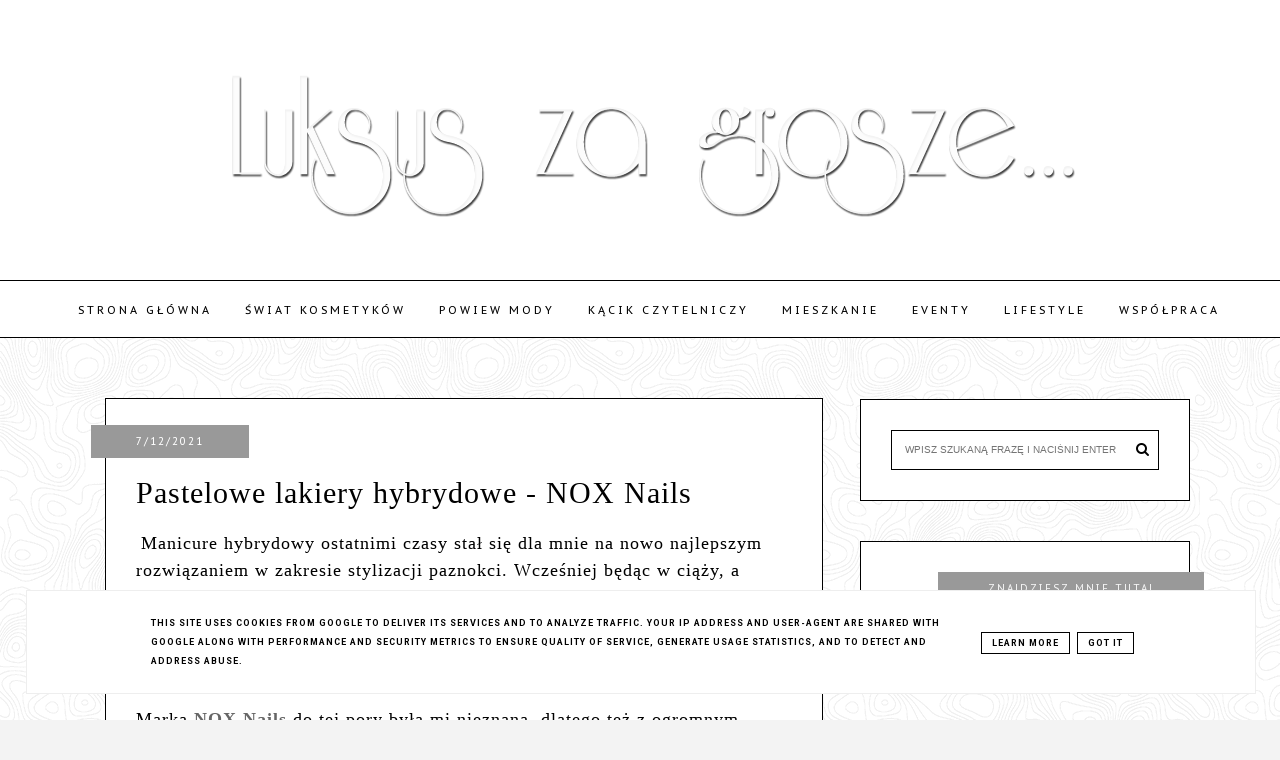

--- FILE ---
content_type: text/html; charset=UTF-8
request_url: http://www.luksuszagrosze.pl/2021/07/pastelowe-lakiery-hybrydowe-nox-nails.html
body_size: 54095
content:
<!DOCTYPE html>
<html dir='ltr' xmlns='http://www.w3.org/1999/xhtml' xmlns:b='http://www.google.com/2005/gml/b' xmlns:data='http://www.google.com/2005/gml/data' xmlns:expr='http://www.google.com/2005/gml/expr'>
<head>
<link href='https://www.blogger.com/static/v1/widgets/335934321-css_bundle_v2.css' rel='stylesheet' type='text/css'/>
<meta content='width=device-width, initial-scale=1' name='viewport'/>
<title>Pastelowe lakiery hybrydowe - NOX Nails</title>
<meta content='text/html; charset=UTF-8' http-equiv='Content-Type'/>
<!-- Chrome, Firefox OS and Opera -->
<meta content='' name='theme-color'/>
<!-- Windows Phone -->
<meta content='' name='msapplication-navbutton-color'/>
<meta content='blogger' name='generator'/>
<link href='http://www.luksuszagrosze.pl/favicon.ico' rel='icon' type='image/x-icon'/>
<link href='http://www.luksuszagrosze.pl/2021/07/pastelowe-lakiery-hybrydowe-nox-nails.html' rel='canonical'/>
<link rel="alternate" type="application/atom+xml" title="Luksus za grosze... - Atom" href="http://www.luksuszagrosze.pl/feeds/posts/default" />
<link rel="alternate" type="application/rss+xml" title="Luksus za grosze... - RSS" href="http://www.luksuszagrosze.pl/feeds/posts/default?alt=rss" />
<link rel="service.post" type="application/atom+xml" title="Luksus za grosze... - Atom" href="https://www.blogger.com/feeds/3059998367143518413/posts/default" />

<link rel="alternate" type="application/atom+xml" title="Luksus za grosze... - Atom" href="http://www.luksuszagrosze.pl/feeds/4584708089803331946/comments/default" />
<!--Can't find substitution for tag [blog.ieCssRetrofitLinks]-->
<link href='https://blogger.googleusercontent.com/img/b/R29vZ2xl/AVvXsEhZM3L0oXnvKouQknjRF01SXgj8FHCR5Ma8RwUxdxHwCX-JvMUeexcxTLB1mc9xQ0V2-i7JUjGJy61R2dtiTbPGYQP0rVWirDMXVRfkUvmEcQfWAz78Z3QlId-5F_oDjrZAOUhDgKrKz1Rv/w480-h640/IMG_20210711_174432.jpg' rel='image_src'/>
<meta content='http://www.luksuszagrosze.pl/2021/07/pastelowe-lakiery-hybrydowe-nox-nails.html' property='og:url'/>
<meta content='Pastelowe lakiery hybrydowe - NOX Nails' property='og:title'/>
<meta content='  Manicure hybrydowy  ostatnimi czasy stał się dla mnie na nowo najlepszym rozwiązaniem w zakresie stylizacji paznokci. Wcześniej będąc w ci...' property='og:description'/>
<meta content='https://blogger.googleusercontent.com/img/b/R29vZ2xl/AVvXsEhZM3L0oXnvKouQknjRF01SXgj8FHCR5Ma8RwUxdxHwCX-JvMUeexcxTLB1mc9xQ0V2-i7JUjGJy61R2dtiTbPGYQP0rVWirDMXVRfkUvmEcQfWAz78Z3QlId-5F_oDjrZAOUhDgKrKz1Rv/w1200-h630-p-k-no-nu/IMG_20210711_174432.jpg' property='og:image'/>
<link href='//maxcdn.bootstrapcdn.com/font-awesome/4.2.0/css/font-awesome.min.css' rel='stylesheet'/>
<link href='https://cdn.rawgit.com/michalsnik/aos/2.0.4/dist/aos.css' rel='stylesheet'/>
<style type='text/css'>@font-face{font-family:'Lora';font-style:normal;font-weight:400;font-display:swap;src:url(//fonts.gstatic.com/s/lora/v37/0QIvMX1D_JOuMwf7I_FMl_GW8g.woff2)format('woff2');unicode-range:U+0460-052F,U+1C80-1C8A,U+20B4,U+2DE0-2DFF,U+A640-A69F,U+FE2E-FE2F;}@font-face{font-family:'Lora';font-style:normal;font-weight:400;font-display:swap;src:url(//fonts.gstatic.com/s/lora/v37/0QIvMX1D_JOuMw77I_FMl_GW8g.woff2)format('woff2');unicode-range:U+0301,U+0400-045F,U+0490-0491,U+04B0-04B1,U+2116;}@font-face{font-family:'Lora';font-style:normal;font-weight:400;font-display:swap;src:url(//fonts.gstatic.com/s/lora/v37/0QIvMX1D_JOuM3b7I_FMl_GW8g.woff2)format('woff2');unicode-range:U+0302-0303,U+0305,U+0307-0308,U+0310,U+0312,U+0315,U+031A,U+0326-0327,U+032C,U+032F-0330,U+0332-0333,U+0338,U+033A,U+0346,U+034D,U+0391-03A1,U+03A3-03A9,U+03B1-03C9,U+03D1,U+03D5-03D6,U+03F0-03F1,U+03F4-03F5,U+2016-2017,U+2034-2038,U+203C,U+2040,U+2043,U+2047,U+2050,U+2057,U+205F,U+2070-2071,U+2074-208E,U+2090-209C,U+20D0-20DC,U+20E1,U+20E5-20EF,U+2100-2112,U+2114-2115,U+2117-2121,U+2123-214F,U+2190,U+2192,U+2194-21AE,U+21B0-21E5,U+21F1-21F2,U+21F4-2211,U+2213-2214,U+2216-22FF,U+2308-230B,U+2310,U+2319,U+231C-2321,U+2336-237A,U+237C,U+2395,U+239B-23B7,U+23D0,U+23DC-23E1,U+2474-2475,U+25AF,U+25B3,U+25B7,U+25BD,U+25C1,U+25CA,U+25CC,U+25FB,U+266D-266F,U+27C0-27FF,U+2900-2AFF,U+2B0E-2B11,U+2B30-2B4C,U+2BFE,U+3030,U+FF5B,U+FF5D,U+1D400-1D7FF,U+1EE00-1EEFF;}@font-face{font-family:'Lora';font-style:normal;font-weight:400;font-display:swap;src:url(//fonts.gstatic.com/s/lora/v37/0QIvMX1D_JOuM2T7I_FMl_GW8g.woff2)format('woff2');unicode-range:U+0001-000C,U+000E-001F,U+007F-009F,U+20DD-20E0,U+20E2-20E4,U+2150-218F,U+2190,U+2192,U+2194-2199,U+21AF,U+21E6-21F0,U+21F3,U+2218-2219,U+2299,U+22C4-22C6,U+2300-243F,U+2440-244A,U+2460-24FF,U+25A0-27BF,U+2800-28FF,U+2921-2922,U+2981,U+29BF,U+29EB,U+2B00-2BFF,U+4DC0-4DFF,U+FFF9-FFFB,U+10140-1018E,U+10190-1019C,U+101A0,U+101D0-101FD,U+102E0-102FB,U+10E60-10E7E,U+1D2C0-1D2D3,U+1D2E0-1D37F,U+1F000-1F0FF,U+1F100-1F1AD,U+1F1E6-1F1FF,U+1F30D-1F30F,U+1F315,U+1F31C,U+1F31E,U+1F320-1F32C,U+1F336,U+1F378,U+1F37D,U+1F382,U+1F393-1F39F,U+1F3A7-1F3A8,U+1F3AC-1F3AF,U+1F3C2,U+1F3C4-1F3C6,U+1F3CA-1F3CE,U+1F3D4-1F3E0,U+1F3ED,U+1F3F1-1F3F3,U+1F3F5-1F3F7,U+1F408,U+1F415,U+1F41F,U+1F426,U+1F43F,U+1F441-1F442,U+1F444,U+1F446-1F449,U+1F44C-1F44E,U+1F453,U+1F46A,U+1F47D,U+1F4A3,U+1F4B0,U+1F4B3,U+1F4B9,U+1F4BB,U+1F4BF,U+1F4C8-1F4CB,U+1F4D6,U+1F4DA,U+1F4DF,U+1F4E3-1F4E6,U+1F4EA-1F4ED,U+1F4F7,U+1F4F9-1F4FB,U+1F4FD-1F4FE,U+1F503,U+1F507-1F50B,U+1F50D,U+1F512-1F513,U+1F53E-1F54A,U+1F54F-1F5FA,U+1F610,U+1F650-1F67F,U+1F687,U+1F68D,U+1F691,U+1F694,U+1F698,U+1F6AD,U+1F6B2,U+1F6B9-1F6BA,U+1F6BC,U+1F6C6-1F6CF,U+1F6D3-1F6D7,U+1F6E0-1F6EA,U+1F6F0-1F6F3,U+1F6F7-1F6FC,U+1F700-1F7FF,U+1F800-1F80B,U+1F810-1F847,U+1F850-1F859,U+1F860-1F887,U+1F890-1F8AD,U+1F8B0-1F8BB,U+1F8C0-1F8C1,U+1F900-1F90B,U+1F93B,U+1F946,U+1F984,U+1F996,U+1F9E9,U+1FA00-1FA6F,U+1FA70-1FA7C,U+1FA80-1FA89,U+1FA8F-1FAC6,U+1FACE-1FADC,U+1FADF-1FAE9,U+1FAF0-1FAF8,U+1FB00-1FBFF;}@font-face{font-family:'Lora';font-style:normal;font-weight:400;font-display:swap;src:url(//fonts.gstatic.com/s/lora/v37/0QIvMX1D_JOuMwX7I_FMl_GW8g.woff2)format('woff2');unicode-range:U+0102-0103,U+0110-0111,U+0128-0129,U+0168-0169,U+01A0-01A1,U+01AF-01B0,U+0300-0301,U+0303-0304,U+0308-0309,U+0323,U+0329,U+1EA0-1EF9,U+20AB;}@font-face{font-family:'Lora';font-style:normal;font-weight:400;font-display:swap;src:url(//fonts.gstatic.com/s/lora/v37/0QIvMX1D_JOuMwT7I_FMl_GW8g.woff2)format('woff2');unicode-range:U+0100-02BA,U+02BD-02C5,U+02C7-02CC,U+02CE-02D7,U+02DD-02FF,U+0304,U+0308,U+0329,U+1D00-1DBF,U+1E00-1E9F,U+1EF2-1EFF,U+2020,U+20A0-20AB,U+20AD-20C0,U+2113,U+2C60-2C7F,U+A720-A7FF;}@font-face{font-family:'Lora';font-style:normal;font-weight:400;font-display:swap;src:url(//fonts.gstatic.com/s/lora/v37/0QIvMX1D_JOuMwr7I_FMl_E.woff2)format('woff2');unicode-range:U+0000-00FF,U+0131,U+0152-0153,U+02BB-02BC,U+02C6,U+02DA,U+02DC,U+0304,U+0308,U+0329,U+2000-206F,U+20AC,U+2122,U+2191,U+2193,U+2212,U+2215,U+FEFF,U+FFFD;}@font-face{font-family:'Lora';font-style:normal;font-weight:700;font-display:swap;src:url(//fonts.gstatic.com/s/lora/v37/0QIvMX1D_JOuMwf7I_FMl_GW8g.woff2)format('woff2');unicode-range:U+0460-052F,U+1C80-1C8A,U+20B4,U+2DE0-2DFF,U+A640-A69F,U+FE2E-FE2F;}@font-face{font-family:'Lora';font-style:normal;font-weight:700;font-display:swap;src:url(//fonts.gstatic.com/s/lora/v37/0QIvMX1D_JOuMw77I_FMl_GW8g.woff2)format('woff2');unicode-range:U+0301,U+0400-045F,U+0490-0491,U+04B0-04B1,U+2116;}@font-face{font-family:'Lora';font-style:normal;font-weight:700;font-display:swap;src:url(//fonts.gstatic.com/s/lora/v37/0QIvMX1D_JOuM3b7I_FMl_GW8g.woff2)format('woff2');unicode-range:U+0302-0303,U+0305,U+0307-0308,U+0310,U+0312,U+0315,U+031A,U+0326-0327,U+032C,U+032F-0330,U+0332-0333,U+0338,U+033A,U+0346,U+034D,U+0391-03A1,U+03A3-03A9,U+03B1-03C9,U+03D1,U+03D5-03D6,U+03F0-03F1,U+03F4-03F5,U+2016-2017,U+2034-2038,U+203C,U+2040,U+2043,U+2047,U+2050,U+2057,U+205F,U+2070-2071,U+2074-208E,U+2090-209C,U+20D0-20DC,U+20E1,U+20E5-20EF,U+2100-2112,U+2114-2115,U+2117-2121,U+2123-214F,U+2190,U+2192,U+2194-21AE,U+21B0-21E5,U+21F1-21F2,U+21F4-2211,U+2213-2214,U+2216-22FF,U+2308-230B,U+2310,U+2319,U+231C-2321,U+2336-237A,U+237C,U+2395,U+239B-23B7,U+23D0,U+23DC-23E1,U+2474-2475,U+25AF,U+25B3,U+25B7,U+25BD,U+25C1,U+25CA,U+25CC,U+25FB,U+266D-266F,U+27C0-27FF,U+2900-2AFF,U+2B0E-2B11,U+2B30-2B4C,U+2BFE,U+3030,U+FF5B,U+FF5D,U+1D400-1D7FF,U+1EE00-1EEFF;}@font-face{font-family:'Lora';font-style:normal;font-weight:700;font-display:swap;src:url(//fonts.gstatic.com/s/lora/v37/0QIvMX1D_JOuM2T7I_FMl_GW8g.woff2)format('woff2');unicode-range:U+0001-000C,U+000E-001F,U+007F-009F,U+20DD-20E0,U+20E2-20E4,U+2150-218F,U+2190,U+2192,U+2194-2199,U+21AF,U+21E6-21F0,U+21F3,U+2218-2219,U+2299,U+22C4-22C6,U+2300-243F,U+2440-244A,U+2460-24FF,U+25A0-27BF,U+2800-28FF,U+2921-2922,U+2981,U+29BF,U+29EB,U+2B00-2BFF,U+4DC0-4DFF,U+FFF9-FFFB,U+10140-1018E,U+10190-1019C,U+101A0,U+101D0-101FD,U+102E0-102FB,U+10E60-10E7E,U+1D2C0-1D2D3,U+1D2E0-1D37F,U+1F000-1F0FF,U+1F100-1F1AD,U+1F1E6-1F1FF,U+1F30D-1F30F,U+1F315,U+1F31C,U+1F31E,U+1F320-1F32C,U+1F336,U+1F378,U+1F37D,U+1F382,U+1F393-1F39F,U+1F3A7-1F3A8,U+1F3AC-1F3AF,U+1F3C2,U+1F3C4-1F3C6,U+1F3CA-1F3CE,U+1F3D4-1F3E0,U+1F3ED,U+1F3F1-1F3F3,U+1F3F5-1F3F7,U+1F408,U+1F415,U+1F41F,U+1F426,U+1F43F,U+1F441-1F442,U+1F444,U+1F446-1F449,U+1F44C-1F44E,U+1F453,U+1F46A,U+1F47D,U+1F4A3,U+1F4B0,U+1F4B3,U+1F4B9,U+1F4BB,U+1F4BF,U+1F4C8-1F4CB,U+1F4D6,U+1F4DA,U+1F4DF,U+1F4E3-1F4E6,U+1F4EA-1F4ED,U+1F4F7,U+1F4F9-1F4FB,U+1F4FD-1F4FE,U+1F503,U+1F507-1F50B,U+1F50D,U+1F512-1F513,U+1F53E-1F54A,U+1F54F-1F5FA,U+1F610,U+1F650-1F67F,U+1F687,U+1F68D,U+1F691,U+1F694,U+1F698,U+1F6AD,U+1F6B2,U+1F6B9-1F6BA,U+1F6BC,U+1F6C6-1F6CF,U+1F6D3-1F6D7,U+1F6E0-1F6EA,U+1F6F0-1F6F3,U+1F6F7-1F6FC,U+1F700-1F7FF,U+1F800-1F80B,U+1F810-1F847,U+1F850-1F859,U+1F860-1F887,U+1F890-1F8AD,U+1F8B0-1F8BB,U+1F8C0-1F8C1,U+1F900-1F90B,U+1F93B,U+1F946,U+1F984,U+1F996,U+1F9E9,U+1FA00-1FA6F,U+1FA70-1FA7C,U+1FA80-1FA89,U+1FA8F-1FAC6,U+1FACE-1FADC,U+1FADF-1FAE9,U+1FAF0-1FAF8,U+1FB00-1FBFF;}@font-face{font-family:'Lora';font-style:normal;font-weight:700;font-display:swap;src:url(//fonts.gstatic.com/s/lora/v37/0QIvMX1D_JOuMwX7I_FMl_GW8g.woff2)format('woff2');unicode-range:U+0102-0103,U+0110-0111,U+0128-0129,U+0168-0169,U+01A0-01A1,U+01AF-01B0,U+0300-0301,U+0303-0304,U+0308-0309,U+0323,U+0329,U+1EA0-1EF9,U+20AB;}@font-face{font-family:'Lora';font-style:normal;font-weight:700;font-display:swap;src:url(//fonts.gstatic.com/s/lora/v37/0QIvMX1D_JOuMwT7I_FMl_GW8g.woff2)format('woff2');unicode-range:U+0100-02BA,U+02BD-02C5,U+02C7-02CC,U+02CE-02D7,U+02DD-02FF,U+0304,U+0308,U+0329,U+1D00-1DBF,U+1E00-1E9F,U+1EF2-1EFF,U+2020,U+20A0-20AB,U+20AD-20C0,U+2113,U+2C60-2C7F,U+A720-A7FF;}@font-face{font-family:'Lora';font-style:normal;font-weight:700;font-display:swap;src:url(//fonts.gstatic.com/s/lora/v37/0QIvMX1D_JOuMwr7I_FMl_E.woff2)format('woff2');unicode-range:U+0000-00FF,U+0131,U+0152-0153,U+02BB-02BC,U+02C6,U+02DA,U+02DC,U+0304,U+0308,U+0329,U+2000-206F,U+20AC,U+2122,U+2191,U+2193,U+2212,U+2215,U+FEFF,U+FFFD;}@font-face{font-family:'PT Sans Caption';font-style:normal;font-weight:400;font-display:swap;src:url(//fonts.gstatic.com/s/ptsanscaption/v20/0FlMVP6Hrxmt7-fsUFhlFXNIlpcadw_xYS2ix0YK.woff2)format('woff2');unicode-range:U+0460-052F,U+1C80-1C8A,U+20B4,U+2DE0-2DFF,U+A640-A69F,U+FE2E-FE2F;}@font-face{font-family:'PT Sans Caption';font-style:normal;font-weight:400;font-display:swap;src:url(//fonts.gstatic.com/s/ptsanscaption/v20/0FlMVP6Hrxmt7-fsUFhlFXNIlpcafg_xYS2ix0YK.woff2)format('woff2');unicode-range:U+0301,U+0400-045F,U+0490-0491,U+04B0-04B1,U+2116;}@font-face{font-family:'PT Sans Caption';font-style:normal;font-weight:400;font-display:swap;src:url(//fonts.gstatic.com/s/ptsanscaption/v20/0FlMVP6Hrxmt7-fsUFhlFXNIlpcadA_xYS2ix0YK.woff2)format('woff2');unicode-range:U+0100-02BA,U+02BD-02C5,U+02C7-02CC,U+02CE-02D7,U+02DD-02FF,U+0304,U+0308,U+0329,U+1D00-1DBF,U+1E00-1E9F,U+1EF2-1EFF,U+2020,U+20A0-20AB,U+20AD-20C0,U+2113,U+2C60-2C7F,U+A720-A7FF;}@font-face{font-family:'PT Sans Caption';font-style:normal;font-weight:400;font-display:swap;src:url(//fonts.gstatic.com/s/ptsanscaption/v20/0FlMVP6Hrxmt7-fsUFhlFXNIlpcaeg_xYS2ixw.woff2)format('woff2');unicode-range:U+0000-00FF,U+0131,U+0152-0153,U+02BB-02BC,U+02C6,U+02DA,U+02DC,U+0304,U+0308,U+0329,U+2000-206F,U+20AC,U+2122,U+2191,U+2193,U+2212,U+2215,U+FEFF,U+FFFD;}@font-face{font-family:'Roboto';font-style:normal;font-weight:700;font-stretch:100%;font-display:swap;src:url(//fonts.gstatic.com/s/roboto/v50/KFOMCnqEu92Fr1ME7kSn66aGLdTylUAMQXC89YmC2DPNWuYjalmZiAr0klQmz24O0g.woff2)format('woff2');unicode-range:U+0460-052F,U+1C80-1C8A,U+20B4,U+2DE0-2DFF,U+A640-A69F,U+FE2E-FE2F;}@font-face{font-family:'Roboto';font-style:normal;font-weight:700;font-stretch:100%;font-display:swap;src:url(//fonts.gstatic.com/s/roboto/v50/KFOMCnqEu92Fr1ME7kSn66aGLdTylUAMQXC89YmC2DPNWuYjalmQiAr0klQmz24O0g.woff2)format('woff2');unicode-range:U+0301,U+0400-045F,U+0490-0491,U+04B0-04B1,U+2116;}@font-face{font-family:'Roboto';font-style:normal;font-weight:700;font-stretch:100%;font-display:swap;src:url(//fonts.gstatic.com/s/roboto/v50/KFOMCnqEu92Fr1ME7kSn66aGLdTylUAMQXC89YmC2DPNWuYjalmYiAr0klQmz24O0g.woff2)format('woff2');unicode-range:U+1F00-1FFF;}@font-face{font-family:'Roboto';font-style:normal;font-weight:700;font-stretch:100%;font-display:swap;src:url(//fonts.gstatic.com/s/roboto/v50/KFOMCnqEu92Fr1ME7kSn66aGLdTylUAMQXC89YmC2DPNWuYjalmXiAr0klQmz24O0g.woff2)format('woff2');unicode-range:U+0370-0377,U+037A-037F,U+0384-038A,U+038C,U+038E-03A1,U+03A3-03FF;}@font-face{font-family:'Roboto';font-style:normal;font-weight:700;font-stretch:100%;font-display:swap;src:url(//fonts.gstatic.com/s/roboto/v50/KFOMCnqEu92Fr1ME7kSn66aGLdTylUAMQXC89YmC2DPNWuYjalnoiAr0klQmz24O0g.woff2)format('woff2');unicode-range:U+0302-0303,U+0305,U+0307-0308,U+0310,U+0312,U+0315,U+031A,U+0326-0327,U+032C,U+032F-0330,U+0332-0333,U+0338,U+033A,U+0346,U+034D,U+0391-03A1,U+03A3-03A9,U+03B1-03C9,U+03D1,U+03D5-03D6,U+03F0-03F1,U+03F4-03F5,U+2016-2017,U+2034-2038,U+203C,U+2040,U+2043,U+2047,U+2050,U+2057,U+205F,U+2070-2071,U+2074-208E,U+2090-209C,U+20D0-20DC,U+20E1,U+20E5-20EF,U+2100-2112,U+2114-2115,U+2117-2121,U+2123-214F,U+2190,U+2192,U+2194-21AE,U+21B0-21E5,U+21F1-21F2,U+21F4-2211,U+2213-2214,U+2216-22FF,U+2308-230B,U+2310,U+2319,U+231C-2321,U+2336-237A,U+237C,U+2395,U+239B-23B7,U+23D0,U+23DC-23E1,U+2474-2475,U+25AF,U+25B3,U+25B7,U+25BD,U+25C1,U+25CA,U+25CC,U+25FB,U+266D-266F,U+27C0-27FF,U+2900-2AFF,U+2B0E-2B11,U+2B30-2B4C,U+2BFE,U+3030,U+FF5B,U+FF5D,U+1D400-1D7FF,U+1EE00-1EEFF;}@font-face{font-family:'Roboto';font-style:normal;font-weight:700;font-stretch:100%;font-display:swap;src:url(//fonts.gstatic.com/s/roboto/v50/KFOMCnqEu92Fr1ME7kSn66aGLdTylUAMQXC89YmC2DPNWuYjaln6iAr0klQmz24O0g.woff2)format('woff2');unicode-range:U+0001-000C,U+000E-001F,U+007F-009F,U+20DD-20E0,U+20E2-20E4,U+2150-218F,U+2190,U+2192,U+2194-2199,U+21AF,U+21E6-21F0,U+21F3,U+2218-2219,U+2299,U+22C4-22C6,U+2300-243F,U+2440-244A,U+2460-24FF,U+25A0-27BF,U+2800-28FF,U+2921-2922,U+2981,U+29BF,U+29EB,U+2B00-2BFF,U+4DC0-4DFF,U+FFF9-FFFB,U+10140-1018E,U+10190-1019C,U+101A0,U+101D0-101FD,U+102E0-102FB,U+10E60-10E7E,U+1D2C0-1D2D3,U+1D2E0-1D37F,U+1F000-1F0FF,U+1F100-1F1AD,U+1F1E6-1F1FF,U+1F30D-1F30F,U+1F315,U+1F31C,U+1F31E,U+1F320-1F32C,U+1F336,U+1F378,U+1F37D,U+1F382,U+1F393-1F39F,U+1F3A7-1F3A8,U+1F3AC-1F3AF,U+1F3C2,U+1F3C4-1F3C6,U+1F3CA-1F3CE,U+1F3D4-1F3E0,U+1F3ED,U+1F3F1-1F3F3,U+1F3F5-1F3F7,U+1F408,U+1F415,U+1F41F,U+1F426,U+1F43F,U+1F441-1F442,U+1F444,U+1F446-1F449,U+1F44C-1F44E,U+1F453,U+1F46A,U+1F47D,U+1F4A3,U+1F4B0,U+1F4B3,U+1F4B9,U+1F4BB,U+1F4BF,U+1F4C8-1F4CB,U+1F4D6,U+1F4DA,U+1F4DF,U+1F4E3-1F4E6,U+1F4EA-1F4ED,U+1F4F7,U+1F4F9-1F4FB,U+1F4FD-1F4FE,U+1F503,U+1F507-1F50B,U+1F50D,U+1F512-1F513,U+1F53E-1F54A,U+1F54F-1F5FA,U+1F610,U+1F650-1F67F,U+1F687,U+1F68D,U+1F691,U+1F694,U+1F698,U+1F6AD,U+1F6B2,U+1F6B9-1F6BA,U+1F6BC,U+1F6C6-1F6CF,U+1F6D3-1F6D7,U+1F6E0-1F6EA,U+1F6F0-1F6F3,U+1F6F7-1F6FC,U+1F700-1F7FF,U+1F800-1F80B,U+1F810-1F847,U+1F850-1F859,U+1F860-1F887,U+1F890-1F8AD,U+1F8B0-1F8BB,U+1F8C0-1F8C1,U+1F900-1F90B,U+1F93B,U+1F946,U+1F984,U+1F996,U+1F9E9,U+1FA00-1FA6F,U+1FA70-1FA7C,U+1FA80-1FA89,U+1FA8F-1FAC6,U+1FACE-1FADC,U+1FADF-1FAE9,U+1FAF0-1FAF8,U+1FB00-1FBFF;}@font-face{font-family:'Roboto';font-style:normal;font-weight:700;font-stretch:100%;font-display:swap;src:url(//fonts.gstatic.com/s/roboto/v50/KFOMCnqEu92Fr1ME7kSn66aGLdTylUAMQXC89YmC2DPNWuYjalmbiAr0klQmz24O0g.woff2)format('woff2');unicode-range:U+0102-0103,U+0110-0111,U+0128-0129,U+0168-0169,U+01A0-01A1,U+01AF-01B0,U+0300-0301,U+0303-0304,U+0308-0309,U+0323,U+0329,U+1EA0-1EF9,U+20AB;}@font-face{font-family:'Roboto';font-style:normal;font-weight:700;font-stretch:100%;font-display:swap;src:url(//fonts.gstatic.com/s/roboto/v50/KFOMCnqEu92Fr1ME7kSn66aGLdTylUAMQXC89YmC2DPNWuYjalmaiAr0klQmz24O0g.woff2)format('woff2');unicode-range:U+0100-02BA,U+02BD-02C5,U+02C7-02CC,U+02CE-02D7,U+02DD-02FF,U+0304,U+0308,U+0329,U+1D00-1DBF,U+1E00-1E9F,U+1EF2-1EFF,U+2020,U+20A0-20AB,U+20AD-20C0,U+2113,U+2C60-2C7F,U+A720-A7FF;}@font-face{font-family:'Roboto';font-style:normal;font-weight:700;font-stretch:100%;font-display:swap;src:url(//fonts.gstatic.com/s/roboto/v50/KFOMCnqEu92Fr1ME7kSn66aGLdTylUAMQXC89YmC2DPNWuYjalmUiAr0klQmz24.woff2)format('woff2');unicode-range:U+0000-00FF,U+0131,U+0152-0153,U+02BB-02BC,U+02C6,U+02DA,U+02DC,U+0304,U+0308,U+0329,U+2000-206F,U+20AC,U+2122,U+2191,U+2193,U+2212,U+2215,U+FEFF,U+FFFD;}</style>
<style id='page-skin-1' type='text/css'><!--
------------------------------------
SZABLON SHERYL
Blog Design: KAROGRAFIA.PL
------------------------------------
<Variable name="body.background" description="Body Background" type="background"
color="#f3f3f3" default="$(color) url(your-image-url) no-repeat fixed top center "/>
<Group description="Tytuł bloga" selector="header">
<Variable name="header.title.font" description="Czcionka tytułu bloga" type="font"
default="normal bold 11px Arial, Tahoma, Helvetica, FreeSans, sans-serif"/>
<Variable name="header.text.color" description="Kolor tekstu" type="color" default="#222222"/>
<Variable name="header.background" description="Kolor tła" type="color" default="#222222"/>
</Group>
<Group description="Body">
<Variable name="body.background.1" description="Tło bloga" type="color" default="#000" />
<Variable name="body.font" description="Czcionka bloga" type="font" default="$(garamond20)" />
<Variable name="body.color" description="Kolor tekstu" type="color" default="#000" />
<Variable name="link.color" description="Ogólny kolor linków" type="color" default="#000" />
<Variable name="link.hover.color" description="Ogólny kolor linków po najechaniu myszką" type="color" default="#000" />
</Group>
<Group description="Menu">
<Variable name="menu.title.font" description="Czcionka menu" type="font" default="normal bold 11px Arial, Tahoma, Helvetica, FreeSans, sans-serif"/>
<Variable name="menu.background.color" description="Kolor tła menu" type="color" default="#eeeeee"/>
<Variable name="menu.border" description="Kolor ramek" type="color" default="#eeeeee"/>
<Variable name="menu.text.color" description="Kolor czcionki w menu" type="color" default="#999999"/>
<Variable name="menu.hover.color" description="Kolor czcionki w menu po najechaniu myszką" type="color" default="#33aaff"/>
<Variable name="menuli.text.color" description="Kolor czcionki w submenu" type="color" default="#999999"/>
<Variable name="menuli.hover.color" description="Kolor czcionki w submenu po najechaniu myszką" type="color" default="#33aaff"/>
<Variable name="menuli.background.color" description="Tło submenu" type="color" default="#eeeeee"/>
<Variable name="menu.font" description="Czcionka gadżetu Strony" type="font" default="$(garamond20)" />
<Variable name="menu.color" description="Kolor czcionki w gadżecie strony" type="color" default="#000" />
<Variable name="menu.hover" description="Kolor czcionki w gadżecie strony po najechaniu myszką" type="color" default="#000" />
</Group>
<Group description="Posty">
<Variable name="post.title.font" description="Czcionka tytułu posta na głównej" type="font" default="$(garamond20)" />
<Variable name="post.title.color" description="Kolor tytułu posta na głównej" type="color" default="#000" />
<Variable name="post.title.hover" description="Kolor tytułu posta na głównej po najechaniu myszką" type="color" default="#000" />
<Variable name="post.title.font.open" description="Czcionka tytułu posta po otwarciu" type="font" default="$(garamond20)" />
<Variable name="post.title.open" description="Kolor tytułu posta po otwarciu" type="color" default="#000" />
<Variable name="data.font" description="Czcionka daty" type="font" default="$(garamond20)" />
<Variable name="data.color" description="Kolor daty" type="color" default="#000" />
<Variable name="data.color.background" description="Kolor tła daty" type="color" default="#000" />
<Variable name="data.color.background.1" description="Kolor tła daty wyróżnionego posta" type="color" default="#000" />
<Variable name="data.color.1" description="Kolor daty wyróżnionego posta" type="color" default="#000" />
<Variable name="data.star" description="Kolor gwiazdki w wyróżnionym poście" type="color" default="#000" />
<Variable name="post.link.color" description="Kolor linków w poście po otwarciu" type="color" default="#000" />
<Variable name="post.link.hover" description="Kolor linków w poście po otwarciu (po najechaniu myszką" type="color" default="#000" />
<Variable name="footer.font" description="Czcionka stopki posta" type="font" default="$(garamond20)" />
<Variable name="footer.post.color" description="Kolor stopki posta" type="color" default="#000" />
<Variable name="footer.post.hover" description="Kolor stopki posta po najechaniu myszką" type="color" default="#000" />
<Variable name="label.font" description="Czcionka etykiet" type="font" default="$(garamond20)" />
<Variable name="label.color" description="Kolor czcionki etykiet" type="color" default="#000" />
<Variable name="share.color" description="Ramki przy udostępnianiu" type="color" default="#000" />
<Variable name="label.hover" description="Kolor czcionki etykiet po najechaniu myszką" type="color" default="#000" />
<Variable name="label.background" description="Kolor tła etykiet" type="color" default="#000" />
<Variable name="label.background.hover" description="Kolor tła etykiet po najechaniu myszką" type="color" default="#000" />
<Variable name="label.border" description="Kolor ramek etykiet" type="color" default="#000" />
<Variable name="label.border.hover" description="Kolor ramek etykiet po najechaniu myszką" type="color" default="#000" />
<Variable name="comments.font" description="Czcionka tytułu KOMENTARZE" type="font" default="$(garamond20)" />
</Group>
<Group description="Gadżety">
<Variable name="widget.title.font" description="Czcionka nagłówka gadżetów" type="font" default="$(garamond20)" />
<Variable name="widget.title.background" description="Tło nagłówka gadżetów" type="color" default="#000" />
<Variable name="widget.title.color" description="Kolor nagłówka gadżetów" type="color" default="#000" />
<Variable name="widget.title.font.1" description="Czcionka tytułów w gadżetach" type="font" default="$(garamond20)" />
<Variable name="widget.title.color.1" description="Kolor tytułów w gadżetach" type="color" default="#000" />
<Variable name="widget.title.hover.1" description="Kolor tytułów w gadżetach po najechaniu myszką" type="color" default="#000" />
<Variable name="widget.footer.font" description="Czcionka w stopce gadżetów" type="font" default="$(garamond20)" />
<Variable name="widget.footer.color" description="Kolor stopki w gadżetach" type="color" default="#000" />
<Variable name="widget.footer.hover" description="Kolor stopki w gadżetach po najechaniu myszką" type="color" default="#000" />
<Variable name="tabs.background.color" description="Tło w gadżecie Strony" type="color" default="#f5f5f5"/>
<Variable name="tabs.hover.background.color" description="Kolor tła po najechaniu myszką" type="color" default="#eeeeee"/>
<Variable name="tabs.font" description="Czczionka w gadżecie Strony" type="font" default="normal normal 14px Arial, Tahoma, Helvetica, FreeSans, sans-serif"/>
<Variable name="tabs.text.color" description="Kolor tekstu w gadżecie Strony" type="color" default="#999999"/>
<Variable name="tabs.hover.color" description="Kolor tekstu po najechaniu myszką w gadżecie Strony" type="color" default="#33aaff"/>
</Group>
<Group description="Follow By Email">
<Variable name="fb.button" description="Kolor Buttonu" type="color" default="#eee"/>
<Variable name="fb.border" description="Kolor  Ramki" type="color" default="#eee"/>
<Variable name="fb.button.hover" description="Kolor buttonu po najechaniu myszką" type="color" default="#f5f5f5"/>
<Variable name="fb.color" description="Kolor tekstu" type="color" default="#eeeeee"/>
<Variable name="fb.hover" description="kolor tekstu po najechaniu myszką" type="color" default="#f5f5f5"/>
</Group>
<Group description="Ramki">
<Variable name="border.color" description="Kolor ramek" type="color" default="#000" />
</Group>
<Group description="Copyright" selector="content">
<Variable name="copyright.background.color" description="Tło" type="color" default="#eeeeee"/>
<Variable name="stopka.text.color" description="kolor linków" type="color" default="#999999"/>
<Variable name="stopka.hover.color" description="kolor po najechaniu myszką" type="color" default="#33aaff"/>
</Group>
a{text-decoration:none;}a{text-decoration:none;color:#000000;-webkit-transition:all .5s ease-in-out;-moz-transition:all .5s ease-in-out;-ms-transition:all .5s ease-in-out;-o-transition:all .5s ease-in-out;transition:all .5s ease-in-out;}a:hover{text-decoration:none;cursor:pointer;color:#666666;}body{font:normal normal 14px Lora;color:#000000;letter-spacing:1px;}.all-blog{background:#f3f3f3 url(http://2.bp.blogspot.com/-b58tfaADCkk/Ws4S4xh249I/AAAAAAAAEuo/XWK-0rY6gfQbF1_wqqg0A6uVIVdmSbu1ACK4BGAYYCw/s0/topography.png) repeat fixed top left;}*:focus{outline:none;}.section,.widget{margin:0 0;}
/* -----   HEADER SECTION   ----- */
#header-inner{max-width:1100px;margin:0 auto;}#Header{background:#ffffff;}#Header1_headerimg{margin:0 auto;padding:30px 0;}#Header1_headerimg{max-width:100%;height:auto;}.titlewrapper{text-align:center;padding:30px 0;}.titlewrapper h1,.titlewrapper h2 a,.titlewrapper h2 a:hover{font:normal bold 62px Lora;color:#a2c4c9;}.BlogSearch .search-input{border:1px solid #000000;}.BlogSearch input{width:80%;padding:5%;border:0 solid #fff;text-transform:uppercase;font-size:10px;}.BlogSearch .fa{position:absolute;right:12%;top:42px;}
/* -----   BLOG SECTION   ----- */
#blogregion-all{max-width:1100px;margin:0 auto;display:block;}#blogregion{width:68%;float:left;}#sidebar.main.section{margin:0 15px 0 0!important;width:100%;}#sidebar{width:30%;float:right;}#sidebar img{max-width:100%;height:auto;}#sidebar .widget{padding:30px;border:1px solid #000000;margin:40px 0;background:#fff;}#sidebar h3.title,#sidebar h2.title,#blog-wrapper-1 #FeaturedPost1 h3.title{text-transform:uppercase;font:normal normal 10px PT Sans Caption;color:#f3f3f3;background:#999999;max-width:100%;letter-spacing:2px;padding:10px 50px 10px 50px;text-align:right;margin-bottom:20px;right:-45px;float:right;}
/* -----   WIDGETS   ----- */
.widget-content .snippet-thumbnail{margin:10px 0;}.fp-snip{padding-top:5px;}.fp-snip,.widget-content .comment-link{font:normal normal 10px PT Sans Caption;text-transform:uppercase;}.fp-snip a,.widget-content .comment-link a{color:#000000!important;}.fp-snip a:hover,.widget-content .comment-link a:hover{color:#000000!important;}.widget-content{width:100%;display:block;clear:both;}.widget-content .comment-link{float:right;}.widget h3.post-title,.blog-list-container .blog-title{text-align:left;text-transform:uppercase;font:normal normal 14px Lora;}.widget h3.post-title a,.blog-list-container .blog-title a{color:#000000;}.widget h3.post-title a:hover,.blog-list-container .blog-title a:hover{color:#999999;}.PopularPosts h3.post-title{border-bottom:1px solid #000000;padding:0;padding-bottom:5px;}.PopularPosts .post{margin-bottom:20px;}.PopularPosts .post-header-line-1{display:none;}.widget.BlogArchive{text-align:right;font-size:90%;}#sidebar .widget.BlogArchive h3.title{color:#000000;float:left!important;text-align:left!important;position:absolute;top:20px;width:76%!important;left:auto;right:auto;padding:10px;background:transparent!important;border:1px solid #000000!important;}.widget.BlogArchive .post-count{display:none;}#ArchiveList a.post-count-link,#ArchiveList a.post-count-link:link,#ArchiveList a.post-count-link:visited{text-transform:uppercase;}#ArchiveList{padding-top:15px;font:normal normal 10px PT Sans Caption!important;}#sidebar .widget.BlogSearch h3.title{display:none;}.label-size{font-size:100%!important;font-weight:normal;text-transform:uppercase;}.label-size .label-count,.list-label-widget-content li .label-count{display:none;}.cloud-label-widget-content{text-align:left!important;}.label-size{border:1px solid #eeeeee;padding:10px 10px;text-transform:uppercase;font-size:10px!important;margin:5px 2px;display:inline-block;white-space:nowrap;}.list-label-widget-content li,.LinkList li{list-style:none;text-transform:uppercase;font-size:90%;}.list-label-widget-content ul,.LinkList ul{padding-left:0!important;}.blog-list-container .blog-title{text-transform:uppercase;}.blog-list-container .item-content{display:block;}.blog-list-container a:hover{text-decoration:none!important;}.blog-list-container .item-thumbnail{padding-right:10px;}.blog-list-container .item-content{padding-top:10px;}.FollowByEmail .follow-by-email-inner .follow-by-email-address,.FollowByEmail .follow-by-email-inner .follow-by-email-submit{border-radius:0;-webkit-transition:all .5s ease-in-out;-moz-transition:all .5s ease-in-out;-ms-transition:all .5s ease-in-out;-o-transition:all .5s ease-in-out;transition:all .5s ease-in-out;}.FollowByEmail .follow-by-email-inner .follow-by-email-address{border:1px solid #000000;text-transform:uppercase;padding:2%;width:96%;letter-spacing:2px;text-align:center;font-size:70%;}.FollowByEmail .follow-by-email-inner .follow-by-email-submit{font-size:10px;background:#849dae;color:#ffffff;padding:4% 3%;text-transform:uppercase;height:auto;letter-spacing:2px;width:100%;margin-left:0;margin-top:10px;}.FollowByEmail .follow-by-email-inner .follow-by-email-submit:hover{color:#ffffff!important;background:#000000!important;}#google_translate_element{margin-top:40px;}
.sidebar .PageList li{display:block!important;float:none;background:#d0e0e3;margin-bottom:2px!important;height:30px;vertical-align:middle;display:table!important;text-align:center;width:100%;padding:0;margin-left:0;margin-right:0;}.sidebar .PageList{text-align:center!important;margin:0;}.sidebar .PageList li a{display:table-cell;text-align:center!important;padding-top:10px!important;padding-bottom:10px!important;text-transform:uppercase;font:normal normal 10px PT Sans Caption!important;color:#000000;letter-spacing:2px;-webkit-transition:all .3s ease-in-out;-moz-transition:all .3s ease-in-out;-ms-transition:all .3s ease-in-out;-o-transition:all .3s ease-in-out;transition:all .3s ease-in-out;font-weight:bold;}.sidebar .PageList li:hover{color:#999999!important;background:#ffffff;-webkit-transition:all .3s ease-in-out;-moz-transition:all .3s ease-in-out;-ms-transition:all .3s ease-in-out;-o-transition:all .3s ease-in-out;transition:all .3s ease-in-out;}.sidebar .PageList{border-top:1px solid #eee;border-bottom:0 solid #eee;padding:10px 0;}
/* -----   TOP MENU SECTION  ----- */
.menutop{border-top:1px solid #000000;border-bottom:1px solid #000000;padding:0;text-align:center;margin-bottom:20px;margin-top:-10px;}.topmenu{margin:0 auto;background:#ffffff;}.menutop h3.title{display:none;}#menu{background:#ffffff;border-bottom:0 solid #eee;border-top:0 solid #eee;margin:0 10px 0 10px;z-index:9999999!important;}#menu ul,#menu li{margin:0 auto;padding:10px 0 10px 0;list-style:none;}#menu ul{max-width:1200px;text-align:center;}#menu li{float:none;display:inline-block;}#menu a{display:block;line-height:40px;padding:0 14px;text-decoration:none;color:#000000;font:normal normal 11px PT Sans Caption;text-transform:uppercase;letter-spacing:2px;font-weight:normal;}#menu ul li a{display:inline;text-align:center;width:100%;}#menu li a:hover,.menutop .PageList li  a:hover{color:#999999;}#menu input{display:none;margin:0 0;line-height:36px;padding:0 0;width:100%;height:30px;opacity:0;cursor:pointer;}#menu label{display:none;text-align:center;margin-top:-35px;}#menu label span{font-size:20px;left:35px;position:absolute;}#menu ul.down-menu{padding:0!important;border:1px solid #000000;transform:translateY(1em);transition:all 700ms ease-in-out;-webkit-transition:all 700ms ease-in-out;-moz-transition:all 700ms ease-in-out;-o-transition:all 700ms ease-in-out;-ms-transition:all 700ms ease-in-out;height:auto;overflow:hidden;width:200px;background:transparent;position:absolute;z-index:9999999!important;visibility:hidden;opacity:0;margin-top:20px!important;}#menu ul.down-menu li{display:block;width:100%;font:normal 0.8em Arial;text-transform:none;text-shadow:none;background:#ffffff;z-index:9999999!important;}#menu ul.down-menu li a{padding:0 2%!important;width:96%;}#menu ul.down-menu a{color:#000000;line-height:35px;}#menu li:hover ul.down-menu{transform:translateY(0em);visibility:visible;opacity:1;-prefixes-delay:0s,0s;display:block;transition:all 700ms ease-in-out;-webkit-transition:all 700ms ease-in-out;-moz-transition:all 700ms ease-in-out;-o-transition:all 700ms ease-in-out;-ms-transition:all 700ms ease-in-out;}#menu ul.down-menu a:hover{color:#999999;}#menu ul.down-menu > li > a{line-height:105%;display:block!important;height:100%;margin:0 auto!important;}.menutop.topmenu-fix{background:#ffffff;z-index:9999;left:0;top:0;width:100%;position:fixed!important;}.topmenu-fix li{padding:10px 0!important;}.topmenu .logo{display:none!important;}.topmenu-fix .logo{display:inline!important;max-height:35px;}.menutop.topmenu-fix .PageList {margin-top:5px!important;}.topmenu-fix .logo img{max-height:35px;margin-top:0;margin-bottom:-15px;}.#menu ul.down-menu li:last-child{border-bottom:0 solid #000;}.menutop .PageList{background:#ffffff;padding:20px 0;text-transform:uppercase;}.menutop .PageList li{display:inline!important;float:none;list-style:none;}div#menutop.main.section{margin:0!important;}.menutop .PageList li a{line-height:40px;padding:0 14px;text-decoration:none;color:#000000;font:normal normal 11px PT Sans Caption;text-transform:uppercase;letter-spacing:3px;font-weight:normal;}.menutop .PageList{margin-top:0;}#PageList1_select{border:0 solid #fff;background:transparent!important;text-transform:uppercase;}#mobile-plist{display:none;}.PageList h2{display:none!important;}.slicknav_menu{display:none;}
/*!
* SlickNav Responsive Mobile Menu v1.0.10
* (c) 2016 Josh Cope
* licensed under MIT
*/
.slicknav_nav li.logo{display:none!important;}.slicknav_btn{position:relative;display:block;vertical-align:middle;text-align:center;padding:0.438em 0.625em 0.438em 0.625em;line-height:1.125em;cursor:pointer;}.slicknav_btn .slicknav_icon-bar + .slicknav_icon-bar{margin:0 auto;margin-top:0.108em;}.slicknav_menu{*zoom:1;}div.slicknav_menu{width:100%;text-align:center;position:relative!important}.slicknav_menu .slicknav_menutxt{display:inline-block;line-height:1.388em;}.slicknav_menu .slicknav_icon{display:inline-block;width:1.125em;height:0.775em;margin:0.588em 0 0 0.5em;padding-top:0.188em;}.slicknav_menu .slicknav_icon:before{background:transparent;width:1.125em;height:0.875em;display:block;content:"";position:absolute;}.slicknav_menu .slicknav_no-text{margin:0;}.slicknav_menu .slicknav_icon-bar{display:block;width:1.125em;height:0.125em;-webkit-border-radius:1px;-moz-border-radius:1px;border-radius:1px;}.slicknav_menu:before{content:" ";display:table;}.slicknav_menu:after{content:" ";display:table;clear:both;}.slicknav_nav{clear:both;}.slicknav_nav ul{display:block;}.slicknav_nav li{display:block;}.slicknav_nav .slicknav_arrow{font-size:0.8em;margin:0 0 0 0.4em;}.slicknav_nav .slicknav_item{cursor:pointer;}.slicknav_nav .slicknav_item a{display:inline;}.slicknav_nav .slicknav_row{display:block;}.slicknav_nav a{display:block;}.slicknav_nav .slicknav_parent-link a{display:inline;}.slicknav_brand{float:left;}.slicknav_menu{font-size:16px;box-sizing:border-box;background:#ffffff;padding:5px;}.slicknav_menu *{box-sizing:border-box;}.slicknav_menu .slicknav_menutxt{color:#000000;font-weight:bold;font:normal normal 11px PT Sans Caption;letter-spacing:3px;}.slicknav_menu .slicknav_icon-bar{background-color:#000000;}.slicknav_btn{margin:5px 5px 6px;text-decoration:none;-webkit-border-radius:4px;-moz-border-radius:4px;border-radius:4px;background-color:#ffffff;}.slicknav_nav{color:#000000;margin:0;padding:0;font-size:0.875em;list-style:none;overflow:hidden;}.slicknav_nav ul{list-style:none;overflow:hidden;padding:0;margin:0 0 0 0;}.slicknav_nav .slicknav_row{padding:5px 10px;margin:2px 5px;}.slicknav_nav .slicknav_row:hover{-webkit-border-radius:6px;-moz-border-radius:6px;border-radius:6px;background:#ffffff;color:#000000;}.slicknav_nav a{padding:5px 10px;margin:2px 5px;text-decoration:none;color:#000000!important;font:normal normal 11px PT Sans Caption;text-transform:uppercase;letter-spacing:2px;}.slicknav_nav a:hover{color:#999999;}.slicknav_nav .slicknav_txtnode{margin-left:15px;}.slicknav_nav .slicknav_item a{padding:0;margin:0;}.slicknav_nav .slicknav_parent-link a{padding:0;margin:0;}.slicknav_brand{color:#000000;font-size:18px;line-height:30px;padding:7px 12px;height:44px;}
/* -----   COOKIE SECTION   ----- */
#cookieChoiceInfo{bottom:0!important;top:auto!important;border-top:1px solid #eeeeee;border:1px solid #eeeeee;background-color:#fff!important;letter-spacing:1px;text-transform:uppercase;width:94%;padding:1%;margin:2%}.cookie-choices-text{font-size:9px!important;color:#000!important}#cookieChoiceInfo > a:nth-child(2),a#cookieChoiceDismiss,#cookieChoiceInfo a{border:1px solid #000;color:#000!important;padding:5px 10px 5px 10px!important;font-size:9px}#cookieChoiceInfo > a:nth-child(2):hover,a#cookieChoiceDismiss:hover,#cookieChoiceInfo a:hover{color:#c9dff7!important}.cookie-choices-info .cookie-choices-button{margin-left:0!important;margin-right:7px}.cookie-choices-info .cookie-choices-buttons{text-align:left!important}
/* -----   POSTS SECTION   ----- */
.Blog .widget-content{width:100%;}#Blog1{max-width:100%;}#Image1 img{margin-bottom:10px;}.post-body img{max-width:100%;display:block;margin:auto;}.post-grid{width:96%;padding:40px 2% 0 2%;}.post-outer-container{border:1px solid #000000;padding:30px;background:#fff;}.post-outer-container  .post-timestamp a{margin:0;background:#999999;padding:10px 45px;margin-left:-45px;font:normal normal 10px PT Sans Caption;color:#ffffff;letter-spacing:2px;;text-transform:uppercase;}.post-timestamp{margin:0!important;}.post-outer-container  .post-header-line-1{margin-bottom:30px;margin-left:0;text-align:left;}.post-header-line-1 .post-author{display:none;}h2.post-title a{font:normal normal 30px Georgia, Utopia, 'Palatino Linotype', Palatino, serif;color:#000000;}h2.post-title a:hover{color:#999999;}.snippet-body{margin:10px 0;text-align:justify;}.jump-link{float:left;}.post-share{float:right;border-top:1px solid #000000;border-bottom:1px solid #000000;}.stopkaposta{display:inline-block;width:100%;}.stopkaposta .post-timestamp{display:none;}.stopkaposta .post-author{display:block;width:100%;text-align:center;margin-bottom:15px;}.komentarze{text-align:center;margin-top:25px;}.svg-icon-24{display:none;}.post-footer{font:normal normal 14px Lora;}.post-footer a{color:#000000;}.post-footer a:hover{color:#000000;}.post-share .fa{padding:0 5px;}.post-share span.udostepnij{display:none;}
/* -----   POSTS ENTRY SECTION   ----- */
.post-body.float-container a{color:#666666!important;}.post-body.float-container a:hover{color:#999999!important;}h1.post-title{font:normal normal 30px Georgia, Utopia, 'Palatino Linotype', Palatino, serif;color:#000000;}h1.post-title,h2.post-title{text-align:left;margin-bottom:20px;margin-top:-5px;}.post-body{margin-bottom:20px;}span.byline.post-labels a:hover{border:1px solid #999999;background:#999999;color:#ffffff;}span.byline.post-labels a{border:1px solid #000000;background:#ffffff;color:#000000;padding:5px 10px;text-transform:uppercase;font:normal normal 10px PT Sans Caption;margin:5px 2px;display:inline-block;white-space:nowrap;}#commentsHolder{border-bottom:1px dashed #000!important;}.comments .continue a{text-transform:uppercase;font-weight:normal;}.post-footer-line>*{margin-right:2px!important;}.comments h3.title{font:normal normal 16px Lora;text-transform:uppercase;}#comment-post-message{font:normal normal 16px Lora;margin:10px 0;}.comment-header{text-transform:uppercase;font-size:12px;}
/* -----  RELATED POSTS SECTION   ----- */
/*Za zgodą - Related Posts Widget by www.bloggerspice.com Start*/
#bloggerspice-rp{background:#fff;margin-bottom:20px;}#r-post{background:#fff!important;padding:10px 0px}#bloggerspice-rp h3{font:normal normal 30px Georgia, Utopia, 'Palatino Linotype', Palatino, serif;font-size:150%!important;text-align:center;padding-top:20px;margin-bottom:20px;text-transform:uppercase}#bloggerspice-rp ul{margin-bottom:0;padding:0 0;margin:0 auto}#bloggerspice-rp ul li{float:left;height:auto;padding:0 3%;width:94%}#bloggerspice-rp  .pthumb img:hover{-webkit-transform:scale(1.2)rotate(5deg);-moz-transform:scale(1.2) rotate(5deg);-ms-transform:scale(1.2) rotate(5deg);-o-transform:scale(1.2) rotate(5deg);transform:scale(1.2) rotate(5deg)}.ptitle{padding-top:5px;text-transform:uppercase;text-align:center!important;background:#fff}.pthumb img{padding:0 0;transition:all 400ms ease-in-out;-webkit-transition:all 400ms ease-in-out;-moz-transition:all 400ms ease-in-out;-o-transition:all 400ms ease-in-out;-ms-transition:all 400ms ease-in-out;object-fit:cover;margin-left:0!important;width:100%!important;height:100%}#bloggerspice-rp .pthumb{overflow:hidden;background:#fff;width:100%;max-height:100%;margin-bottom:8px;-webkit-transform:scale(1);-moz-transform:scale(1);-ms-transform:scale(1);-o-transform:scale(1);transform:scale(1)}#bloggerspice-rp ul li:nth-child(3n+3){margin-right:0}#bloggerspice-rp ul{margin:0;padding:0;list-style:none}img.pthumbnail{float:left;margin-right:10px!important;height:auto;width:100%;overflow:hidden;background:#fff;-webkit-transition:all 0.8s ease 0s;-moz-transition:all 0.8s ease 0s;-ms-transition:all 0.8s ease 0s;-o-transition:all 0
}
.owl-next{position:absolute;right:-20px;top:30%;font-size:20px;z-index:999!important;}.owl-prev{position:absolute;left:-20px;top:30%;font-size:20px}.owl-prev .fa:hover,.owl-next .fa:hover{color:#000!important}.owl-carousel:hover .owl-prev .fa,.owl-carousel:hover .owl-next .fa{opacity:1!important;transition:all 400ms ease-in-out;-webkit-transition:all 400ms ease-in-out;-moz-transition:all 400ms ease-in-out;-o-transition:all 400ms ease-in-out;-ms-transition:all 400ms ease-in-out;}.owl-carousel .owl-prev .fa,.owl-carousel .owl-next .fa{opacity:0!important}#owl-demo{margin-bottom:20px}
/* -----   COPYRIGHT SECTION   ----- */
.copyr{margin-top:50px;}.copyr .widget{text-align:Center;padding:30px 0;}#stopka{width:96%;display:inline-block;height:auto;font-size:8px;padding:10px 2% 20px 2%;margin-top:75px;color:#ffffff!important;text-transform:uppercase;letter-spacing:4px;margin:0 auto!important;font-family:Roboto!important;}#copyright a{background:transparent;}.copyr{background-color:#000000;padding:0;}.copyr a{color:#ffffff!important;}.copyr a:hover{color:#999999!important;}#copyright{float:left;width:30%;text-align:right!important;}#copyright a{text-align:right!important;}#copyright1{float:left;width:70%;}#social-icons.s-footer .fa{font-size:20px;margin:10px 42px!important;}#instafeed{width:100%;display:block;margin:0;padding:0;line-height:0;margin-top:-30px;}#instafeed img{height:auto;width:100%;transition:all 700ms ease-in-out;-webkit-transition:all 700ms ease-in-out;-moz-transition:all 700ms ease-in-out;-o-transition:all 700ms ease-in-out;-ms-transition:all 700ms ease-in-out;}#instafeed a{padding:0;margin:0;display:inline-block;position:relative;}#instafeed li{width:16.666%;display:inline-block;margin:0!important;padding:0!important;}#instafeed .insta-likes{transition:all 700ms ease-in-out;-webkit-transition:all 700ms ease-in-out;-moz-transition:all 700ms ease-in-out;-o-transition:all 700ms ease-in-out;-ms-transition:all 700ms ease-in-out;width:100%;height:100%;margin-top:-100%;opacity:0;text-align:center;letter-spacing:1px;background:rgba(255,255,255,0.4);position:absolute;text-shadow:2px 2px 8px #fff;font:normal 400 11px Montserrat,sans-serif;color:#222;line-height:normal;}#instafeed a:hover .insta-likes{opacity:1;}.blog-pager-newer-link{float:left;}.blog-pager-older-link{float:right;}#blog-pager{margin-top:30px;margin-left:15px;margin-right:15px;letter-spacing:1px;}.sidebar #social-icons .fa{padding:10px 10px 0 0;}
@media screen and (max-width:800px){
h2.post-title a,h1.post-title.entry-title,#blog-wrapper-1 #FeaturedPost1 h3.post-title a{font-size:20px!important;}.slicknav_menu i{display:none;}.footerbar-all #social-icons .fa{margin:10px!important;}}
@media screen and (max-width:800px){
#blogregion,#sidebar{width:100%;}.slicknav_menu{display:block;}.topmenu{display:none;}#mobile-plist{display:block;}#PageList1_select{border:0 solid #fff;background:transparent!important;text-transform:uppercase;max-width:100%;}#PageList1_select li{padding:20px!important;}option{padding:20px!important;}#plist{display:none;}}
@media screen and (max-width:1024px){
#blogregion-all{max-width:90%}}
#blog-wrapper-1 #FeaturedPost1 h3.title:before{right:5px;}.Klasa .post-timestamp a,#FeaturedPost1 h3.title{background:#999999!important;color:#f3f3f3!important;}.Klasa .post-timestamp a:before,#blog-wrapper-1 #FeaturedPost1 h3.title:before{content:"\f006";font-family:FontAwesome;color:#f3f3f3;font-size:18px;position:absolute;top:7px;}#FeaturedPost1 .post-timestamp{display:none;}.post-grid:nth-child(even) .Klasa .post-timestamp a:before{right:-6%;top:7px;}.post-grid:nth-child(odd) .Klasa .post-timestamp a:before{left:-6%;top:3px;}.label-info{display:none;}#allHolder{border:0 solid #fff!important;}.widget{line-height:1.5;}.post blockquote{border:1px solid #000000;display:block;margin:30px 0;position:relative;padding:25px 45px 25px 45px;}.post blockquote::after{content:"\201C";background:#fff;font-family:Georgia,serif;font-size:50px;font-weight:bold;position:absolute;left:-20px;top:-2px;padding:0 10px;}.post-body .snippet-thumbnail img{padding-bottom:20px;}#blog-wrapper-1 #FeaturedPost1{background:#fff;padding:30px;margin:40px 15px 0 15px;border:1px solid #000000;}#blog-wrapper-1 #FeaturedPost1 h3.post-title a{font:normal normal 30px Georgia, Utopia, 'Palatino Linotype', Palatino, serif;text-transform:none!important;}#blog-wrapper-1 #FeaturedPost1 .snippet-body{margin:20px 0!important;}#blog-wrapper-1 #FeaturedPost1 img{max-width:100%;}.hidden{display:none;}.footerbar-all .widget-content{text-align:center!important;}.footerbar-all h3{padding-bottom:20px;}.fade-in{animation-name:fadeIn;animation-duration:2s;}.fade-down{animation-name:fadeUpIn;animation-duration:2s;}@-webkit-keyframes fadeIn{0%{opacity:0;}100%{opacity:1;}}@keyframes fadeIn{0%{opacity:0;}100%{opacity:1;}}@keyframes fadeUpIn{0%{opacity:0;transform:translate3d(0,-10%,0);}100%{opacity:1;transform:none;}}@-webkit-keyframes fadeUpIn{0%{opacity:0;transform:translate3d(0,-10%,0);}100%{opacity:1;transform:none;}}
.PopularPosts .snippet-body {font-weight:normal!important;}
--></style>
<style id='template-skin-1' type='text/css'><!--
body#layout {background:#E1EFFA!important;}
body#layout div.section {background:#f9f9f9!important;}
body#layout .hidden,
body#layout .invisible {
display: inherit;
}
body#layout .widget-content {max-width:96%;}
body#layout .navigation {
display: none;
}
body#layout .page,
body#layout .sidebar_top,
body#layout .sidebar_bottom {
display: inline-block;
left: inherit;
position: relative;
vertical-align: top;
}
body#layout .page {
float: right;
margin-left: 20px;
width: 55%;
}
body#layout .sidebar-container {
float: right;
width: 40%;
}
body#layout .hamburger-menu {
display: none;
}
--></style>
<style>
.stopkaposta{text-align:center;}.post-share{float:none;padding:15px;}.post-share span.udostepnij{display:inline;text-transform:uppercase;font-size:80%;letter-spacing:3px;}.komentarze{text-align:left;margin-top:20px;margin-bottom:20px;}.post-share .fa{padding:0 10px;}
</style>
<style id='owl-carousel' type='text/css'>
/* 
 * 	Core Owl Carousel CSS File
 *	v1.3.3
 */

/* clearfix */
.owl-carousel .owl-wrapper:after {
	content: ".";
	display: block;
	clear: both;
	visibility: visible;
	line-height: 0;
	height: 0;
}
/* display none until init */
.owl-carousel{
	display: none;
	position: relative;
	width: 100%;
	-ms-touch-action: pan-y;
}
.owl-carousel .owl-wrapper{
	display: none;
	position: relative;
	-webkit-transform: translate3d(0px, 0px, 0px);
}
.owl-carousel .owl-wrapper-outer{
	overflow: hidden;
	position: relative;
	width: 100%;
}
.owl-carousel .owl-wrapper-outer.autoHeight{
	-webkit-transition: height 500ms ease-in-out;
	-moz-transition: height 500ms ease-in-out;
	-ms-transition: height 500ms ease-in-out;
	-o-transition: height 500ms ease-in-out;
	transition: height 500ms ease-in-out;
}
	
.owl-carousel .owl-item{
	float: left;
background:url();
}
.owl-controls .owl-page,
.owl-controls .owl-buttons div{
	cursor: pointer;
}
.owl-controls {
	-webkit-user-select: none;
	-khtml-user-select: none;
	-moz-user-select: none;
	-ms-user-select: none;
	user-select: none;
	-webkit-tap-highlight-color: rgba(0, 0, 0, 0);
}

/* mouse grab icon */
.grabbing { 
    cursor:url(grabbing.png) 8 8, move;
}

/* fix */
.owl-carousel  .owl-wrapper,
.owl-carousel  .owl-item{
	-webkit-backface-visibility: visible;
	-moz-backface-visibility:   visible;
	-ms-backface-visibility:     visible;
  -webkit-transform: translate3d(0,0,0);
  -moz-transform: translate3d(0,0,0);
  -ms-transform: translate3d(0,0,0);
}
</style>
<script src='//ajax.googleapis.com/ajax/libs/jquery/1.11.1/jquery.min.js'></script>
<script src='//ajax.googleapis.com/ajax/libs/jquery/2.0.0/jquery.min.js'></script>
<link href='https://www.blogger.com/dyn-css/authorization.css?targetBlogID=3059998367143518413&amp;zx=6eab7779-604e-4fd2-af5e-0868907e9821' media='none' onload='if(media!=&#39;all&#39;)media=&#39;all&#39;' rel='stylesheet'/><noscript><link href='https://www.blogger.com/dyn-css/authorization.css?targetBlogID=3059998367143518413&amp;zx=6eab7779-604e-4fd2-af5e-0868907e9821' rel='stylesheet'/></noscript>
<meta name='google-adsense-platform-account' content='ca-host-pub-1556223355139109'/>
<meta name='google-adsense-platform-domain' content='blogspot.com'/>

<script type="text/javascript" language="javascript">
  // Supply ads personalization default for EEA readers
  // See https://www.blogger.com/go/adspersonalization
  adsbygoogle = window.adsbygoogle || [];
  if (typeof adsbygoogle.requestNonPersonalizedAds === 'undefined') {
    adsbygoogle.requestNonPersonalizedAds = 1;
  }
</script>


</head>
<body class='all-blog fade-in'>
<script src='https://ajax.googleapis.com/ajax/libs/jquery/1/jquery.min.js' type='text/javascript'></script>
<script>
$(document).ready(function() {
var ftopmenu = $('.menutop');
$(window).scroll(function () {
if ($(this).scrollTop() > 400) {
ftopmenu.addClass("topmenu-fix fade-in");
} else {
ftopmenu.removeClass("topmenu-fix fade-in");
}
    });
 
});
</script>
<div id='Header'>
<div id='header-inner-1'>
<div class='header fade-down section' id='header' name='NAGŁÓWEK'><div class='widget Header' data-version='1' id='Header1'>
<div id='header-inner'>
<a href='http://www.luksuszagrosze.pl/' style='display: block'>
<img alt='Luksus za grosze...' height='230px; ' id='Header1_headerimg' src='https://blogger.googleusercontent.com/img/b/R29vZ2xl/AVvXsEiRlIDAO-dMN0MPD1b-faRrZPzQ6MUcLHds29N6QHWC3dXgNQDgOAzVsuwYn5xoTXjN6iilR2KxfHb8-X0O7DgLoZz2VBKnXN7J8MPzye2qdpG-xUH07e8k7qil4hMZPApQB93ms-XuqP8A/s1600/frontLZG.png' style='display: block' width='1100px; '/>
</a>
</div>
</div></div>
</div>
</div>
<div class='menutop' id='menutop'>
<script>
//<![CDATA[
	$(function(){
		$('.topmenu').slicknav();
	});
//]]>
</script>
<div class='main section' id='menutop-1' name='MENU'><div class='widget PageList' data-version='2' id='PageList1'>
<h2>Strony</h2>
<div class='widget-content'>
<div id='mobile-plist'>
<select id='PageList1_select'>
<option value='http://www.luksuszagrosze.pl/'>Strona główna</option>
<option value='http://www.luksuszagrosze.pl/search/label/%C5%9Awiat%20kosmetyk%C3%B3w'>Świat kosmetyków</option>
<option value='http://www.luksuszagrosze.pl/search/label/Powiew%20mody'>Powiew mody</option>
<option value='http://www.luksuszagrosze.pl/search/label/Ksi%C4%85%C5%BCki'>Kącik czytelniczy</option>
<option value='http://www.luksuszagrosze.pl/search/label/Mieszkanie'>Mieszkanie</option>
<option value='http://www.luksuszagrosze.pl/search/label/Event'>Eventy</option>
<option value='http://www.luksuszagrosze.pl/search/label/Lifestyle'>Lifestyle</option>
<option value='http://www.luksuszagrosze.pl/p/wspopraca_6.html'>Współpraca</option>
</select>
</div>
<div id='plist'>
<ul>
<li><a href='http://www.luksuszagrosze.pl/'>Strona główna</a></li>
<li><a href='http://www.luksuszagrosze.pl/search/label/%C5%9Awiat%20kosmetyk%C3%B3w'>Świat kosmetyków</a></li>
<li><a href='http://www.luksuszagrosze.pl/search/label/Powiew%20mody'>Powiew mody</a></li>
<li><a href='http://www.luksuszagrosze.pl/search/label/Ksi%C4%85%C5%BCki'>Kącik czytelniczy</a></li>
<li><a href='http://www.luksuszagrosze.pl/search/label/Mieszkanie'>Mieszkanie</a></li>
<li><a href='http://www.luksuszagrosze.pl/search/label/Event'>Eventy</a></li>
<li><a href='http://www.luksuszagrosze.pl/search/label/Lifestyle'>Lifestyle</a></li>
<li><a href='http://www.luksuszagrosze.pl/p/wspopraca_6.html'>Współpraca</a></li>
</ul>
</div>
<div class='clear'></div>
</div>
</div>
</div>
</div>
<div id='blogregion-all'>
<div class='theiaStickySidebar' id='blogregion'>
<div class='grid' id='blog-wrapper-1'>
<div class='main section' id='page_body' name='POSTY'>
<div class='widget Blog' data-version='2' id='Blog1'>
<div class='blog-posts hfeed container'>
<div class='post-grid grid-item'>
<div class='grid-sizer'></div>
<article class='post-outer-container' data-aos='fade-up' data-aos-delay='0' data-aos-offset='0' data-aos-once='true'>
<div class='post-outer'>
<div class='post'>
<script type='application/ld+json'>{
  "@context": "http://schema.org",
  "@type": "BlogPosting",
  "mainEntityOfPage": {
    "@type": "WebPage",
    "@id": "http://www.luksuszagrosze.pl/2021/07/pastelowe-lakiery-hybrydowe-nox-nails.html"
  },
  "headline": "Pastelowe lakiery hybrydowe - NOX Nails","description": "&#160; Manicure hybrydowy  ostatnimi czasy stał się dla mnie na nowo najlepszym rozwiązaniem w zakresie stylizacji paznokci. Wcześniej będąc w ci...","datePublished": "2021-07-12T11:15:00+02:00",
  "dateModified": "2021-07-12T11:15:35+02:00","image": {
    "@type": "ImageObject","url": "https://blogger.googleusercontent.com/img/b/R29vZ2xl/AVvXsEhZM3L0oXnvKouQknjRF01SXgj8FHCR5Ma8RwUxdxHwCX-JvMUeexcxTLB1mc9xQ0V2-i7JUjGJy61R2dtiTbPGYQP0rVWirDMXVRfkUvmEcQfWAz78Z3QlId-5F_oDjrZAOUhDgKrKz1Rv/w1200-h630-p-k-no-nu/IMG_20210711_174432.jpg",
    "height": 630,
    "width": 1200},"publisher": {
    "@type": "Organization",
    "name": "Blogger",
    "logo": {
      "@type": "ImageObject",
      "url": "https://blogger.googleusercontent.com/img/b/U2hvZWJveA/AVvXsEgfMvYAhAbdHksiBA24JKmb2Tav6K0GviwztID3Cq4VpV96HaJfy0viIu8z1SSw_G9n5FQHZWSRao61M3e58ImahqBtr7LiOUS6m_w59IvDYwjmMcbq3fKW4JSbacqkbxTo8B90dWp0Cese92xfLMPe_tg11g/h60/",
      "width": 206,
      "height": 60
    }
  },"author": {
    "@type": "Person",
    "name": "luksus za grosze"
  }
}</script>
<div class='post-header'>
<div class='post-header-line-1'>
<span class='byline post-author vcard'>
<span class='post-author-label'>
</span>
<span class='fn'>
<meta content='https://www.blogger.com/profile/05819535084870281067'/>
<a class='g-profile' href='https://www.blogger.com/profile/05819535084870281067' rel='author' title='author profile'>
<span>luksus za grosze</span>
</a>
</span>
</span>
<span class='byline post-timestamp'>
<meta content='http://www.luksuszagrosze.pl/2021/07/pastelowe-lakiery-hybrydowe-nox-nails.html'/>
<a class='timestamp-link' href='http://www.luksuszagrosze.pl/2021/07/pastelowe-lakiery-hybrydowe-nox-nails.html' rel='bookmark' title='permanent link'>
<time class='published' datetime='2021-07-12T11:15:00+02:00' title='2021-07-12T11:15:00+02:00'>
7/12/2021
</time>
</a>
</span>
</div>
</div>
<a name='4584708089803331946'></a>
<h1 class='post-title entry-title'>
Pastelowe lakiery hybrydowe - NOX Nails
</h1>
<div class='post-body entry-content float-container' id='post-body-4584708089803331946'>
<p>&nbsp;<span style="font-family: georgia;"><span style="font-size: large;">Manicure hybrydowy</span></span><b><span style="font-family: georgia;"><span style="font-size: large;"> </span></span></b><span style="font-family: georgia;"><span style="font-size: large;">ostatnimi czasy </span></span><span style="font-family: georgia;"><span style="font-size: large;">stał się dla mnie na nowo najlepszym rozwiązaniem w zakresie stylizacji paznokci. Wcześniej będąc w ciąży, a następnie opiekując się noworodkiem zawsze starałam się mieć krótko przycięte paznokcie, aby nie zadrapać delikatnej skóry niemowlaka. Nie ukrywam, że po tym czasie zatęskniłam za szaleństwem lakierów hybrydowych i postanowiłam to zmienić.&nbsp;</span></span></p><p><span style="font-family: georgia;"><span style="font-size: large;">Marka <a href="https://nox-nails.pl/"><b>NOX Nails</b></a><b> </b>do tej pory była mi nieznana, dlatego też z ogromnym zaciekawieniem postanowiłam ją wypróbować. Produkty i akcesoria do manicure oraz pedicure są <b>klasy premium</b>. Nie stosuje się w nich substancji szkodliwych </span></span><span style="font-family: georgia;"><span style="font-size: large;">takich jak toulen, DBP, czy formaldehyd, przez co lakiery hybrydowe, 
oraz bazy i topy hybrydowe, są bezpieczne dla zdrowia. Innowacyjna 
formuła sprawia, że osiągniemy piękny, trwały kolor, bez odprysków i 
przebarwień.&nbsp;</span></span></p><p><span style="font-family: georgia;"><span style="font-size: large;"></span></span></p><div class="separator" style="clear: both; text-align: center;"><span style="font-family: georgia;"><span style="font-size: large;"><a href="https://blogger.googleusercontent.com/img/b/R29vZ2xl/AVvXsEhZM3L0oXnvKouQknjRF01SXgj8FHCR5Ma8RwUxdxHwCX-JvMUeexcxTLB1mc9xQ0V2-i7JUjGJy61R2dtiTbPGYQP0rVWirDMXVRfkUvmEcQfWAz78Z3QlId-5F_oDjrZAOUhDgKrKz1Rv/s2048/IMG_20210711_174432.jpg" style="margin-left: 1em; margin-right: 1em;"><img border="0" data-original-height="2048" data-original-width="1538" height="640" src="https://blogger.googleusercontent.com/img/b/R29vZ2xl/AVvXsEhZM3L0oXnvKouQknjRF01SXgj8FHCR5Ma8RwUxdxHwCX-JvMUeexcxTLB1mc9xQ0V2-i7JUjGJy61R2dtiTbPGYQP0rVWirDMXVRfkUvmEcQfWAz78Z3QlId-5F_oDjrZAOUhDgKrKz1Rv/w480-h640/IMG_20210711_174432.jpg" width="480" /></a></span></span></div><p></p><p><span style="font-family: georgia;"><span style="font-size: large;">Aby wykonać pełny manicure hybrydowy potrzebnych jest kilka niezbędnych produktów, które również otrzymacie na stronie marki.&nbsp;</span></span></p><p><span style="font-family: georgia;"><span style="font-size: large;"><b></b></span></span></p><div class="separator" style="clear: both; text-align: center;"><span style="font-family: georgia;"><span style="font-size: large;"><b><a href="https://blogger.googleusercontent.com/img/b/R29vZ2xl/AVvXsEjNZwDcxuroOls45E08XCGFb9Wk3Gc8xs1W2AxjNg8qFCxQr-gzBHNPLvF1tVVOVoDuD4_JU4iHLoF78uqILqsIZxB7v4WBrqc1qs3m_I-s6MVDVmec-r9G7sva1OASviGDQcN7Mgnpcahh/s2048/IMG_20210711_174211.jpg" style="margin-left: 1em; margin-right: 1em;"><img border="0" data-original-height="2048" data-original-width="1695" height="640" src="https://blogger.googleusercontent.com/img/b/R29vZ2xl/AVvXsEjNZwDcxuroOls45E08XCGFb9Wk3Gc8xs1W2AxjNg8qFCxQr-gzBHNPLvF1tVVOVoDuD4_JU4iHLoF78uqILqsIZxB7v4WBrqc1qs3m_I-s6MVDVmec-r9G7sva1OASviGDQcN7Mgnpcahh/w530-h640/IMG_20210711_174211.jpg" width="530" /></a></b></span></span></div><span style="font-family: georgia;"><span style="font-size: large;"><b><br /></b></span></span><p></p><p><span style="font-family: georgia;"><span style="font-size: large;"><a href="https://nox-nails.pl/sklep/3344-diamond-cleaner-nox-500-ml/"><b>Diamond Cleaner NOX</b></a><b> </b>służy do oczyszczania i odtłuszczania wcześniej przygotowanej płytki paznokcia. </span></span><span style="font-family: georgia;"><span style="font-size: large;">Jest to doskonałe rozwiązanie dla osób borykających się ze słabymi i 
zniszczonymi paznokciami, które chcą uzyskać efekt błyszczących 
paznokci.&nbsp;</span></span></p><p><span style="font-family: georgia;"><span style="font-size: large;">Do sprawnego i skutecznego usunięcia wcześniejszych hybryd świetnym produktem jest </span></span><span style="font-family: georgia;"><span style="font-size: large;"><a href="https://nox-nails.pl/sklep/3655-lanoline-remover-nox-500-ml/"><b>Lanoline Remover NOX.&nbsp; </b></a><b></b>Preparat na bazie acetonu kosmetycznego został wzbogacony o lanolinę, która niweluje jego szkodliwe działanie. Produkt ten pozwala w krótkim czasie rozpuścić i zdjąć lakier hybrydowy </span><span style="font-size: large;">jednocześnie natłuszczając i nawilżając paznokcie i skórki.</span><span style="font-size: large;"><b>&nbsp;</b></span></span></p><p><span style="font-family: georgia;"><span style="font-size: large;">Produkty zamknięte są </span><span style="font-size: large;">w białych, estetycznych pojemniczkach. Na każdym z nich widnieje nazwa, która jest bardzo urocza i ciekawa. Bardzo spodobała mi się ta minimalistyczna i przyjemna dla oka oprawa.</span></span></p><p><span style="font-family: georgia;"><span style="font-size: large;"></span></span></p><div class="separator" style="clear: both; text-align: center;"><span style="font-family: georgia;"><span style="font-size: large;"><a href="https://blogger.googleusercontent.com/img/b/R29vZ2xl/AVvXsEgu9fqMxA8h3tEM2zKGXp6p81CxsOoTaWNkAFuvmkUmLR4W0l5Wc4b012WQo0pV13o0mNSEK-ce4niiTBAtzqtBo205_6gbeEF3CBUqvfJ4xsC6XPv7VNDvXEkic4rVWyo3-8ygXzLRqqSw/s2048/IMG_20210711_174236.jpg" style="margin-left: 1em; margin-right: 1em;"><img border="0" data-original-height="1417" data-original-width="2048" height="442" src="https://blogger.googleusercontent.com/img/b/R29vZ2xl/AVvXsEgu9fqMxA8h3tEM2zKGXp6p81CxsOoTaWNkAFuvmkUmLR4W0l5Wc4b012WQo0pV13o0mNSEK-ce4niiTBAtzqtBo205_6gbeEF3CBUqvfJ4xsC6XPv7VNDvXEkic4rVWyo3-8ygXzLRqqSw/w640-h442/IMG_20210711_174236.jpg" width="640" /></a></span></span></div><span style="font-family: georgia;"><span style="font-size: large;"><br />&nbsp;Na ten letni czas postanowiłam stworzyć lekką i pastelową stylizację, dlatego też mój wybór padł na lakiery o nazwie <b>Pan Marcepan, Lukier Jagodowy </b>oraz trochę szaleństwa z dodatkiem <b>Kubańskiej Rumby.</b></span></span><p></p><p><span style="font-family: georgia;"><span style="font-size: large;">Po standardowym przygotowaniu paznokci pomalowałam je <a href="https://nox-nails.pl/sklep/1688-baza-do-lakierow-hybrydowych-nox-essential-base-7-ml/"><b>bazą Essential Base </b></a><b>, </b></span><span style="font-size: large;">która dzięki innowacyjnej formule zapewnia doskonałą przyczepność lakieru, oraz intensywne nasycenie kolorystyczne.&nbsp;</span></span></p><p><span style="font-family: georgia;"><span style="font-size: large;"></span></span></p><div class="separator" style="clear: both; text-align: center;"><span style="font-family: georgia;"><span style="font-size: large;"><a href="https://blogger.googleusercontent.com/img/b/R29vZ2xl/AVvXsEhrwDktbyIgtKI4hfkOfhgslO9Bp3MBeHEc8_lJhosEr2nx90ROL8jY0-e-7cuJ42DGbA3EWLWJWWbMyHu2Sl0fwtg3NFrwmtWFOIaGegOrVaevzVh7zISUHW3A1G1PdaltUmObs09QaXBB/s2048/IMG_20210711_174200.jpg" style="margin-left: 1em; margin-right: 1em;"><img border="0" data-original-height="2048" data-original-width="1556" height="640" src="https://blogger.googleusercontent.com/img/b/R29vZ2xl/AVvXsEhrwDktbyIgtKI4hfkOfhgslO9Bp3MBeHEc8_lJhosEr2nx90ROL8jY0-e-7cuJ42DGbA3EWLWJWWbMyHu2Sl0fwtg3NFrwmtWFOIaGegOrVaevzVh7zISUHW3A1G1PdaltUmObs09QaXBB/w486-h640/IMG_20210711_174200.jpg" width="486" /></a></span></span></div><span style="font-family: georgia;"><span style="font-size: large;">Pora teraz przystąpić do malowania. Pędzelek w lakierach należy do tych standardowych. Jest elastyczny dzięki czemu rozkłada lakier równomiernie po płytce paznokcia.&nbsp;</span></span><p></p><p><span style="font-family: georgia;"><span style="font-size: large;">Nie ukrywam, że obawiałam się krycia w tych pastelowych odcieniach, bo już nie raz jasne lakiery hybrydowe były dla mnie problematyczne i często zostawiały prześwity oraz smugi. Tym razem pozytywnie się zaskoczyłam, gdy już przy drugiej warstwie paznokcie zostały bardzo ładnie i równomiernie pokryte kolorem.</span></span></p><p><span style="font-family: georgia;"><span style="font-size: large;"><b><a href="https://nox-nails.pl/sklep/3806-lakier-hybrydowy-nox-lukier-jagodowy-7-ml/">Lukier Jagodowy</a> </b>został przewodnim odcieniem mojej stylizacji. Jest to połączenie fioletowych i mlecznych odcieni, który na paznokciu daje delikatny efekt jasnolawendowej słodkości.</span></span></p><div class="separator" style="clear: both; text-align: center;"><span style="font-family: georgia;"><a href="https://blogger.googleusercontent.com/img/b/R29vZ2xl/AVvXsEjRsPmFZ0sq1HTdcYhKmhWhTfoLCRZ8_NJAE_VG24c6HH_nm_-gzcLd3qeEomqEH41qvHWZw8yQ0gBDC8QXvC2L4UtCi50hMMs_CjMIYZl76cI15OIYGGJJWTM2-l1_8mflzwA6sdJhnGoZ/s2048/IMG_20210711_174314.jpg" style="margin-left: 1em; margin-right: 1em;"><img border="0" data-original-height="1858" data-original-width="2048" height="580" src="https://blogger.googleusercontent.com/img/b/R29vZ2xl/AVvXsEjRsPmFZ0sq1HTdcYhKmhWhTfoLCRZ8_NJAE_VG24c6HH_nm_-gzcLd3qeEomqEH41qvHWZw8yQ0gBDC8QXvC2L4UtCi50hMMs_CjMIYZl76cI15OIYGGJJWTM2-l1_8mflzwA6sdJhnGoZ/w640-h580/IMG_20210711_174314.jpg" width="640" /></a></span></div><span style="font-family: georgia;"><br /></span><p></p><p><span style="font-family: georgia;"><span style="font-size: large;"></span></span></p><div class="separator" style="clear: both; text-align: center;"><span style="font-family: georgia;"><span style="font-size: large;"><a href="https://blogger.googleusercontent.com/img/b/R29vZ2xl/AVvXsEjrHZdRnaxaApXwyKaeyJ5y08p4wPC6qGei2IQRUyJ-CFfwhvC62ZECdCG5jymxbj7gl2vuunZp11k9Ozv-x61dyrYC9cl-7UY08h0I0y1m53UDweXwkSvTK_5hmecsEdh90eAt6we_WT17/s2048/IMG_20210711_174304.jpg" style="margin-left: 1em; margin-right: 1em;"><img border="0" data-original-height="1649" data-original-width="2048" height="516" src="https://blogger.googleusercontent.com/img/b/R29vZ2xl/AVvXsEjrHZdRnaxaApXwyKaeyJ5y08p4wPC6qGei2IQRUyJ-CFfwhvC62ZECdCG5jymxbj7gl2vuunZp11k9Ozv-x61dyrYC9cl-7UY08h0I0y1m53UDweXwkSvTK_5hmecsEdh90eAt6we_WT17/w640-h516/IMG_20210711_174304.jpg" width="640" /></a></span></span></div><span style="font-family: georgia;"><span style="font-size: large;">&nbsp;</span></span><p></p><p><span style="font-family: georgia;"><span style="font-size: large;">Na środkowy i serdeczny palec nałożyłam lakier w kolorze <a href="https://nox-nails.pl/sklep/2948-lakier-hybrydowy-nox-pan-marcepan-7-ml/"><b>Pana Marcepana.</b></a><b> </b>Ten kremowy odcień jest dla wszystkich, którzy lubią uniwersalne rozwiązania z nutą elegancji. <br /><b>&nbsp;</b>  </span></span></p><div class="separator" style="clear: both; text-align: center;"><span style="font-family: georgia;"><a href="https://blogger.googleusercontent.com/img/b/R29vZ2xl/AVvXsEj_1k1JJZE0fHibuXOyptualoRxsfnMJ7oX0zxCDbhp5s11D_YyewJ8m6l-U2ONRaKJbN-rPK0bt_W9dfuKXoWGroNEjkc6NYWXrQxjtw1Q8NtSQi2YucA0DDRNKKykTPS1XS2UqmFcQLUI/s2048/IMG_20210711_174324.jpg" style="margin-left: 1em; margin-right: 1em;"><img border="0" data-original-height="2011" data-original-width="2048" height="628" src="https://blogger.googleusercontent.com/img/b/R29vZ2xl/AVvXsEj_1k1JJZE0fHibuXOyptualoRxsfnMJ7oX0zxCDbhp5s11D_YyewJ8m6l-U2ONRaKJbN-rPK0bt_W9dfuKXoWGroNEjkc6NYWXrQxjtw1Q8NtSQi2YucA0DDRNKKykTPS1XS2UqmFcQLUI/w640-h628/IMG_20210711_174324.jpg" width="640" /></a></span></div><p></p><p></p><div class="separator" style="clear: both; text-align: center;"><a href="https://blogger.googleusercontent.com/img/b/R29vZ2xl/AVvXsEjGbdSYZuWwsVPxn6hbv0KFZxnh74_NVOBFW38JPYQDskP1bmf04WtvzouN_EOn-euBkYfHNSQvx-co8SmOhmJxJOScCowCWUcc-7nyGSWFU3KADMvC7ef79TYz1Fhi6MBTgh4FJvcCL12b/s2048/IMG_20210711_174254.jpg" style="margin-left: 1em; margin-right: 1em;"><img border="0" data-original-height="1862" data-original-width="2048" height="582" src="https://blogger.googleusercontent.com/img/b/R29vZ2xl/AVvXsEjGbdSYZuWwsVPxn6hbv0KFZxnh74_NVOBFW38JPYQDskP1bmf04WtvzouN_EOn-euBkYfHNSQvx-co8SmOhmJxJOScCowCWUcc-7nyGSWFU3KADMvC7ef79TYz1Fhi6MBTgh4FJvcCL12b/w640-h582/IMG_20210711_174254.jpg" width="640" /></a></div><br /><span style="font-family: georgia;"><span style="font-size: large;">Aby dodać tej delikatnej stylizacji pewnego "pazura" postanowiłam dołączyć do tego duetu <a href="https://nox-nails.pl/sklep/3369-lakier-hybrydowy-nox-kubanska-rumba-7-ml/"><b>Kubańską Rumbę.</b></a><b> </b>Lakier ten za sprawą milionów lśniących drobinek stanowi świetny i przyciągający wzrok akcent stylizacji.</span></span><p></p><p></p><div class="separator" style="clear: both; text-align: center;"><a href="https://blogger.googleusercontent.com/img/b/R29vZ2xl/AVvXsEgXacdVAv0by5dPffvq8OknHkFz1iCD4q5Va_jgGnquUb6tWMNIbfxrcL70gFaMOpiUUL9qkqdr3uWDb37UpVHrFAwH5nAy6Q3rRblzyUpwUOFbi2SDpq2JlceY2wxXPO3W0UIJkpf_xRuY/s2048/IMG_20210711_174333.jpg" style="margin-left: 1em; margin-right: 1em;"><img border="0" data-original-height="1982" data-original-width="2048" height="620" src="https://blogger.googleusercontent.com/img/b/R29vZ2xl/AVvXsEgXacdVAv0by5dPffvq8OknHkFz1iCD4q5Va_jgGnquUb6tWMNIbfxrcL70gFaMOpiUUL9qkqdr3uWDb37UpVHrFAwH5nAy6Q3rRblzyUpwUOFbi2SDpq2JlceY2wxXPO3W0UIJkpf_xRuY/w640-h620/IMG_20210711_174333.jpg" width="640" /></a></div><span style="font-family: georgia;"><span style="font-size: large;"><br /><div class="separator" style="clear: both; text-align: center;"><a href="https://blogger.googleusercontent.com/img/b/R29vZ2xl/AVvXsEhjxASnk7-l3cWgJrkc3Ax-4t-TicqJ3jHXPpWdIF0uliiikcGbWdgDEBFtLkcObyQEeF0DxD17vbKrcD9IkySmsKP4v3czPcodrx-7VzCIWhRYM2frCIl3Vi8BSzCf5YT30ZKUR2w9pd_N/s2048/IMG_20210711_174344.jpg" style="margin-left: 1em; margin-right: 1em;"><img border="0" data-original-height="1624" data-original-width="2048" height="508" src="https://blogger.googleusercontent.com/img/b/R29vZ2xl/AVvXsEhjxASnk7-l3cWgJrkc3Ax-4t-TicqJ3jHXPpWdIF0uliiikcGbWdgDEBFtLkcObyQEeF0DxD17vbKrcD9IkySmsKP4v3czPcodrx-7VzCIWhRYM2frCIl3Vi8BSzCf5YT30ZKUR2w9pd_N/w640-h508/IMG_20210711_174344.jpg" width="640" /></a></div></span></span><p></p><p><span style="font-family: georgia;"><span style="font-size: large;">Kolejnym ważnym krokiem stanowi zabezpieczenie stylizacji. W tym wypadku wybrałam <a href="https://nox-nails.pl/sklep/1687-top-do-lakierow-hybrydowych-nox-essential-top-7-ml/"><b>top do lakierów hybrydowych NOX Essential Top</b></a><b>, </b>który </span></span><span style="font-family: georgia;"><span style="font-size: large;">zapewnia intensywną ochronę paznokci. Dzięki temu są one odporne na odpryskiwanie, mają przedłużoną trwałość&nbsp; i długotrwały połysk.</span></span></p><p><span style="font-family: georgia;"></span></p><div class="separator" style="clear: both; text-align: center;"><span style="font-family: georgia;"><a href="https://blogger.googleusercontent.com/img/b/R29vZ2xl/AVvXsEi4kAROnVscbNPmBrQrxJZxE4FV-OB-Kl2k5v__n1iTzueZIt_1lACMeell1ZR1EQICnNvEMX1-bva4YzBbg_yJJNPahyphenhyphenRp4wd7U3sB9_xMLGysKC1N-gemTDT7uIPZvddcgYGsGvLp6PPR/s2048/IMG_20210711_174227.jpg" style="margin-left: 1em; margin-right: 1em;"><img border="0" data-original-height="1567" data-original-width="2048" height="490" src="https://blogger.googleusercontent.com/img/b/R29vZ2xl/AVvXsEi4kAROnVscbNPmBrQrxJZxE4FV-OB-Kl2k5v__n1iTzueZIt_1lACMeell1ZR1EQICnNvEMX1-bva4YzBbg_yJJNPahyphenhyphenRp4wd7U3sB9_xMLGysKC1N-gemTDT7uIPZvddcgYGsGvLp6PPR/w640-h490/IMG_20210711_174227.jpg" width="640" /></a></span></div><p></p><p><span style="font-family: georgia;"><span style="font-size: large;">Jestem pod ogromnym wrażeniem jakości i trwałości tych lakierów. Malowanie nimi paznokci stanowi samą przyjemność, a uzyskany efekt bardzo mi się podoba.</span></span></p><p><span style="font-family: georgia;"><span style="font-size: large;"></span></span></p><div class="separator" style="clear: both; text-align: center;"><span style="font-family: georgia;"><span style="font-size: large;"><a href="https://blogger.googleusercontent.com/img/b/R29vZ2xl/AVvXsEhOJktclBoop6MDQNGl7Mvz2-Ai0aj_GRCE0__kCKlOwWPAMA_73C5k1tNbyPK-qFoa9VcwOhEat58jchJlkho6sx_h7lzHbgqvk-sYedz0KqVikv8kbm56xVCwGorWR4J6Wf0yI_ekF51O/s2048/IMG_20210711_174609.jpg" style="margin-left: 1em; margin-right: 1em;"><img border="0" data-original-height="2048" data-original-width="1392" height="640" src="https://blogger.googleusercontent.com/img/b/R29vZ2xl/AVvXsEhOJktclBoop6MDQNGl7Mvz2-Ai0aj_GRCE0__kCKlOwWPAMA_73C5k1tNbyPK-qFoa9VcwOhEat58jchJlkho6sx_h7lzHbgqvk-sYedz0KqVikv8kbm56xVCwGorWR4J6Wf0yI_ekF51O/w436-h640/IMG_20210711_174609.jpg" width="436" /></a></span></span></div><p><span style="font-family: georgia;"><span style="font-size: large;"><br /></span></span></p><div class="separator" style="clear: both; text-align: center;"><span style="font-family: georgia;"><span style="font-size: large;"><a href="https://blogger.googleusercontent.com/img/b/R29vZ2xl/AVvXsEhOEEREMjmpuO8hCGT1B5fs43w6bHRWnPZSuDYmHrfoihkDlu6pTEaDVRJEetiCtBJv4mQphGFE6UUVC5djk2Mf8nERBz9rOA_UdPATe5iMVzRM3fvSZiNuuTfKtvZSY6-sI_WwfnC5Ti7Z/s2048/IMG_20210711_174628.jpg" style="margin-left: 1em; margin-right: 1em;"><img border="0" data-original-height="2048" data-original-width="1380" height="640" src="https://blogger.googleusercontent.com/img/b/R29vZ2xl/AVvXsEhOEEREMjmpuO8hCGT1B5fs43w6bHRWnPZSuDYmHrfoihkDlu6pTEaDVRJEetiCtBJv4mQphGFE6UUVC5djk2Mf8nERBz9rOA_UdPATe5iMVzRM3fvSZiNuuTfKtvZSY6-sI_WwfnC5Ti7Z/w432-h640/IMG_20210711_174628.jpg" width="432" /></a></span></span></div><span style="font-family: georgia;"><span style="font-size: large;"><br />&nbsp;A Wy co o nich sądzicie?</span></span><p></p><p><span style="font-family: georgia;"><span style="font-size: large;">Kasia<br /></span><br /><span style="font-size: large;"><br /></span></span></p><p></p>
</div>
<div class='post-bottom'>
<div class='post-footer float-container'>
<span class='label-info'>
<i class='fa fa-tags'></i>
<a href='http://www.luksuszagrosze.pl/search/label/D%C5%82onie?&max-results=5' rel='tag'>
Dłonie
</a>

                                    ,
                                  
<a href='http://www.luksuszagrosze.pl/search/label/kosmetyki?&max-results=5' rel='tag'>
kosmetyki
</a>

                                    ,
                                  
<a href='http://www.luksuszagrosze.pl/search/label/Kosmetyki%20kolorowe?&max-results=5' rel='tag'>
Kosmetyki kolorowe
</a>

                                    ,
                                  
<a href='http://www.luksuszagrosze.pl/search/label/Nox%20Nails.%20lakiery%20hybrydowe?&max-results=5' rel='tag'>
Nox Nails. lakiery hybrydowe
</a>

                                    ,
                                  
<a href='http://www.luksuszagrosze.pl/search/label/Paznokcie?&max-results=5' rel='tag'>
Paznokcie
</a>

                                    ,
                                  
<a href='http://www.luksuszagrosze.pl/search/label/paznokcie%20hybrydowe?&max-results=5' rel='tag'>
paznokcie hybrydowe
</a>

                                    ,
                                  
<a href='http://www.luksuszagrosze.pl/search/label/%C5%9Awiat%20kosmetyk%C3%B3w?&max-results=5' rel='tag'>
Świat kosmetyków
</a>

                                    ,
                                  
</span>
<div class='stopkaposta'>
<span class='share-this'>
<div class='post-share'><span class='udostepnij'>udostępnij ten wpis: </span>
<a href='http://www.facebook.com/sharer.php?u=http://www.luksuszagrosze.pl/2021/07/pastelowe-lakiery-hybrydowe-nox-nails.html' target='_blank'><span class='share-box'><i class='fa fa-facebook'></i></span></a>
<a href='http://twitter.com/share?url=http://www.luksuszagrosze.pl/2021/07/pastelowe-lakiery-hybrydowe-nox-nails.html' target='_blank'><span class='share-box'><i class='fa fa-twitter'></i></span></a>
<a href='https://plus.google.com/share?url=http://www.luksuszagrosze.pl/2021/07/pastelowe-lakiery-hybrydowe-nox-nails.html' target='_blank'><span class='share-box'><i class='fa fa-google-plus'></i></span></a>
<a href='&target=pinterest' target='_blank ' title=''><span class='share-box'>
<i class='fa fa-pinterest'></i></span>
</a>
</div>
</span>
<div class='komentarze'>
<div class='post-footer-line post-footer-line-1'>
<span class='byline post-author vcard'>
<span class='post-author-label'>
</span>
<span class='fn'>
<meta content='https://www.blogger.com/profile/05819535084870281067'/>
<a class='g-profile' href='https://www.blogger.com/profile/05819535084870281067' rel='author' title='author profile'>
<span>luksus za grosze</span>
</a>
</span>
</span>
<span class='byline post-timestamp'>
<meta content='http://www.luksuszagrosze.pl/2021/07/pastelowe-lakiery-hybrydowe-nox-nails.html'/>
<a class='timestamp-link' href='http://www.luksuszagrosze.pl/2021/07/pastelowe-lakiery-hybrydowe-nox-nails.html' rel='bookmark' title='permanent link'>
<time class='published' datetime='2021-07-12T11:15:00+02:00' title='2021-07-12T11:15:00+02:00'>
7/12/2021
</time>
</a>
</span>
</div>
<div class='post-footer-line post-footer-line-2'>
<i aria-hidden='true' class='fa fa-tags'></i>
<span class='byline post-labels'>
<span class='byline-label'>
</span>
<a href='http://www.luksuszagrosze.pl/search/label/D%C5%82onie' rel='tag'>Dłonie</a>
<a href='http://www.luksuszagrosze.pl/search/label/kosmetyki' rel='tag'>kosmetyki</a>
<a href='http://www.luksuszagrosze.pl/search/label/Kosmetyki%20kolorowe' rel='tag'>Kosmetyki kolorowe</a>
<a href='http://www.luksuszagrosze.pl/search/label/Nox%20Nails.%20lakiery%20hybrydowe' rel='tag'>Nox Nails. lakiery hybrydowe</a>
<a href='http://www.luksuszagrosze.pl/search/label/Paznokcie' rel='tag'>Paznokcie</a>
<a href='http://www.luksuszagrosze.pl/search/label/paznokcie%20hybrydowe' rel='tag'>paznokcie hybrydowe</a>
<a href='http://www.luksuszagrosze.pl/search/label/%C5%9Awiat%20kosmetyk%C3%B3w' rel='tag'>Świat kosmetyków</a>
</span>
</div>
<div class='post-footer-line post-footer-line-3'>
</div>
</div>
</div>
<div class='blog-pager container' id='blog-pager-in'>
<a class='blog-pager-newer-link' href='http://www.luksuszagrosze.pl/2021/07/galeria-nowych-plakatow-poster-store.html' id='Blog1_blog-pager-newer-link'>
<i aria-hidden='true' class='fa fa-long-arrow-left'></i> Nowszy post
      </a>
<a class='blog-pager-older-link' href='http://www.luksuszagrosze.pl/2021/07/komiksowy-zawrot-gowy-czyli-nowosci.html' id='Blog1_blog-pager-older-link'>Wcześniejszy post <i aria-hidden='true' class='fa fa-long-arrow-right'></i></a>
</div>
<div id='r-post'>
<div id='bloggerspice-rp'>
<script type='text/javascript'>//<![CDATA[
  var ry='<h3 class="bshborder"><span>Podobne Posty:</span></h3>';rn='<h3 class="bshborder"><span>Brak podobnych postów</span></h3>';rcomment='comments';rdisable='disable comments';commentYN='yes';
var dw='';titles=new Array();titlesNum=0;urls=new Array();timeR=new Array();thumb=new Array();commentsNum=new Array();comments=new Array();function related_results_labels(c){for(var b=0;b<c.feed.entry.length;b++){var d=c.feed.entry[b];titles[titlesNum]=d.title.$t;for(var a=0;a<d.link.length;a++){if('thr$total' in d){commentsNum[titlesNum]=d.thr$total.$t+' '+rcomment}else{commentsNum[titlesNum]=rdisable};if(d.link[a].rel=="alternate"){urls[titlesNum]=d.link[a].href;timeR[titlesNum]=d.published.$t;if('media$thumbnail' in d){thumb[titlesNum]=d.media$thumbnail.url}else{thumb[titlesNum]='http://3.bp.blogspot.com/-ZRo8fwgs65M/UZC2jMJpcLI/AAAAAAAAC5Y/EfoFQsr1wzU/s1600/BS+No+Image.gif '};titlesNum++;break}}}}function removeRelatedDuplicates(){var b=new Array(0);c=new Array(0);e=new Array(0);f=new Array(0);g=new Array(0);for(var a=0;a<urls.length;a++){if(!contains(b,urls[a])){b.length+=1;b[b.length-1]=urls[a];c.length+=1;c[c.length-1]=titles[a];e.length+=1;e[e.length-1]=timeR[a];f.length+=1;f[f.length-1]=thumb[a];g.length+=1;g[g.length-1]=commentsNum[a]}}urls=b;titles=c;timeR=e;thumb=f;commentsNum=g}function contains(b,d){for(var c=0;c<b.length;c++){if(b[c]==d){return true}}return false}function printRelatedLabels(a){var y=a.indexOf('?m=0');if(y!=-1){a=a.replace(/\?m=0/g,'')}for(var b=0;b<urls.length;b++){if(urls[b]==a){urls.splice(b,1);titles.splice(b,1);timeR.splice(b,1);thumb.splice(b,1);commentsNum.splice(b,1)}}var c=Math.floor((titles.length-1)*Math.random());var b=0;if(titles.length==0){dw+=rn}else{dw+=ry;dw+='<ul id="owl-demo" >';while(b<titles.length&&b<20&&b<maxresults){if(y!=-1){urls[c]=urls[c]+'?m=0'}if(commentYN=='yes'){comments[c]=' - '+commentsNum[c]}else{comments[c]=''};dw+='<li><div class="pthumb"><a href="'+urls[c]+'" rel="nofollow"><img class="pthumbnail" alt="'+titles[c]+'" src="'+ thumb[c].replace("/s72-c/","/s300-c/")+'"/></a></div><div class="ptitle"><a href="'+urls[c]+'" rel="nofollow">'+titles[c]+'</a></div><div class="clear"></div></li></div>';if(c<titles.length-1){c++}else{c=0}b++}dw+='</ul>'};urls.splice(0,urls.length);titles.splice(0,titles.length);document.getElementById('bloggerspice-rp').innerHTML=dw};
//]]></script>
<script src='/feeds/posts/default/-/Dłonie?alt=json-in-script&callback=related_results_labels' type='text/javascript'></script>
<script src='/feeds/posts/default/-/kosmetyki?alt=json-in-script&callback=related_results_labels' type='text/javascript'></script>
<script src='/feeds/posts/default/-/Kosmetyki kolorowe?alt=json-in-script&callback=related_results_labels' type='text/javascript'></script>
<script src='/feeds/posts/default/-/Nox Nails. lakiery hybrydowe?alt=json-in-script&callback=related_results_labels' type='text/javascript'></script>
<script src='/feeds/posts/default/-/Paznokcie?alt=json-in-script&callback=related_results_labels' type='text/javascript'></script>
<script src='/feeds/posts/default/-/paznokcie hybrydowe?alt=json-in-script&callback=related_results_labels' type='text/javascript'></script>
<script src='/feeds/posts/default/-/Świat kosmetyków?alt=json-in-script&callback=related_results_labels' type='text/javascript'></script>
<script type='text/javascript'>var maxresults=6;removeRelatedDuplicates();printRelatedLabels('http://www.luksuszagrosze.pl/2021/07/pastelowe-lakiery-hybrydowe-nox-nails.html');</script>
</div>
</div>
<div class='clear'></div>
</div>
</div>
</div>
</div>
<section class='comments threaded' data-embed='true' data-num-comments='19' id='comments'>
<a name='comments'></a>
<h3 class='title'>Komentarze</h3>
<div class='comments-content'>
<script async='async' src='' type='text/javascript'></script>
<script type='text/javascript'>(function(){var m=typeof Object.defineProperties=="function"?Object.defineProperty:function(a,b,c){if(a==Array.prototype||a==Object.prototype)return a;a[b]=c.value;return a},n=function(a){a=["object"==typeof globalThis&&globalThis,a,"object"==typeof window&&window,"object"==typeof self&&self,"object"==typeof global&&global];for(var b=0;b<a.length;++b){var c=a[b];if(c&&c.Math==Math)return c}throw Error("Cannot find global object");},v=n(this),w=function(a,b){if(b)a:{var c=v;a=a.split(".");for(var f=0;f<a.length-
1;f++){var g=a[f];if(!(g in c))break a;c=c[g]}a=a[a.length-1];f=c[a];b=b(f);b!=f&&b!=null&&m(c,a,{configurable:!0,writable:!0,value:b})}};w("globalThis",function(a){return a||v});/*

 Copyright The Closure Library Authors.
 SPDX-License-Identifier: Apache-2.0
*/
var x=this||self;/*

 Copyright Google LLC
 SPDX-License-Identifier: Apache-2.0
*/
var z={};function A(){if(z!==z)throw Error("Bad secret");};var B=globalThis.trustedTypes,C;function D(){var a=null;if(!B)return a;try{var b=function(c){return c};a=B.createPolicy("goog#html",{createHTML:b,createScript:b,createScriptURL:b})}catch(c){throw c;}return a};var E=function(a){A();this.privateDoNotAccessOrElseWrappedResourceUrl=a};E.prototype.toString=function(){return this.privateDoNotAccessOrElseWrappedResourceUrl+""};var F=function(a){A();this.privateDoNotAccessOrElseWrappedUrl=a};F.prototype.toString=function(){return this.privateDoNotAccessOrElseWrappedUrl};new F("about:blank");new F("about:invalid#zClosurez");var M=[],N=function(a){console.warn("A URL with content '"+a+"' was sanitized away.")};M.indexOf(N)===-1&&M.push(N);function O(a,b){if(b instanceof E)b=b.privateDoNotAccessOrElseWrappedResourceUrl;else throw Error("Unexpected type when unwrapping TrustedResourceUrl");a.src=b;var c;b=a.ownerDocument;b=b===void 0?document:b;var f;b=(f=(c=b).querySelector)==null?void 0:f.call(c,"script[nonce]");(c=b==null?"":b.nonce||b.getAttribute("nonce")||"")&&a.setAttribute("nonce",c)};var P=function(){var a=document;var b="SCRIPT";a.contentType==="application/xhtml+xml"&&(b=b.toLowerCase());return a.createElement(b)};function Q(a){a=a===null?"null":a===void 0?"undefined":a;if(typeof a!=="string")throw Error("Expected a string");var b;C===void 0&&(C=D());a=(b=C)?b.createScriptURL(a):a;return new E(a)};for(var R=function(a,b,c){var f=null;a&&a.length>0&&(f=parseInt(a[a.length-1].timestamp,10)+1);var g=null,q=null,G=void 0,H=null,r=(window.location.hash||"#").substring(1),I,J;/^comment-form_/.test(r)?I=r.substring(13):/^c[0-9]+$/.test(r)&&(J=r.substring(1));var V={id:c.postId,data:a,loadNext:function(k){if(f){var h=c.feed+"?alt=json&v=2&orderby=published&reverse=false&max-results=50";f&&(h+="&published-min="+(new Date(f)).toISOString());window.bloggercomments=function(t){f=null;var p=[];if(t&&t.feed&&
t.feed.entry)for(var d,K=0;d=t.feed.entry[K];K++){var l={},e=/blog-(\d+).post-(\d+)/.exec(d.id.$t);l.id=e?e[2]:null;a:{e=void 0;var L=d&&(d.content&&d.content.$t||d.summary&&d.summary.$t)||"";if(d&&d.gd$extendedProperty)for(e in d.gd$extendedProperty)if(d.gd$extendedProperty[e].name=="blogger.contentRemoved"){e='<span class="deleted-comment">'+L+"</span>";break a}e=L}l.body=e;l.timestamp=Date.parse(d.published.$t)+"";d.author&&d.author.constructor===Array&&(e=d.author[0])&&(l.author={name:e.name?
e.name.$t:void 0,profileUrl:e.uri?e.uri.$t:void 0,avatarUrl:e.gd$image?e.gd$image.src:void 0});d.link&&(d.link[2]&&(l.link=l.permalink=d.link[2].href),d.link[3]&&(e=/.*comments\/default\/(\d+)\?.*/.exec(d.link[3].href))&&e[1]&&(l.parentId=e[1]));l.deleteclass="item-control blog-admin";if(d.gd$extendedProperty)for(var u in d.gd$extendedProperty)d.gd$extendedProperty[u].name=="blogger.itemClass"?l.deleteclass+=" "+d.gd$extendedProperty[u].value:d.gd$extendedProperty[u].name=="blogger.displayTime"&&
(l.displayTime=d.gd$extendedProperty[u].value);p.push(l)}f=p.length<50?null:parseInt(p[p.length-1].timestamp,10)+1;k(p);window.bloggercomments=null};var y=P();y.type="text/javascript";O(y,Q(h+"&callback=bloggercomments"));document.getElementsByTagName("head")[0].appendChild(y)}},hasMore:function(){return!!f},getMeta:function(k,h){return"iswriter"==k?h.author&&h.author.name==c.authorName&&h.author.profileUrl==c.authorUrl?"true":"":"deletelink"==k?c.baseUri+"/comment/delete/"+c.blogId+"/"+h.id:"deleteclass"==
k?h.deleteclass:""},onReply:function(k,h){g==null&&(g=document.getElementById("comment-editor"),g!=null&&(H=g.style.height,g.style.display="block",q=g.src.split("#")));g&&k&&k!==G&&(document.getElementById(h).insertBefore(g,null),h=q[0]+(k?"&parentID="+k:""),q[1]&&(h=h+"#"+q[1]),g.src=h,g.style.height=H||g.style.height,G=k,g.removeAttribute("data-resized"),g.dispatchEvent(new Event("iframeMoved")))},rendered:!0,initComment:J,initReplyThread:I,config:{maxDepth:c.maxThreadDepth},messages:b};a=function(){if(window.goog&&
window.goog.comments){var k=document.getElementById("comment-holder");window.goog.comments.render(k,V)}};window.goog&&window.goog.comments?a():(window.goog=window.goog||{},window.goog.comments=window.goog.comments||{},window.goog.comments.loadQueue=window.goog.comments.loadQueue||[],window.goog.comments.loadQueue.push(a))},S=["blogger","widgets","blog","initThreadedComments"],T=x,U;S.length&&(U=S.shift());)S.length||R===void 0?T=T[U]&&T[U]!==Object.prototype[U]?T[U]:T[U]={}:T[U]=R;}).call(this);
</script>
<script type='text/javascript'>
    blogger.widgets.blog.initThreadedComments(
        null,
        null,
        {});
  </script>
<div id='comment-holder'>
<div class="comment-thread toplevel-thread"><ol id="top-ra"><li class="comment" id="c5281155022970975113"><div class="avatar-image-container"><img src="//resources.blogblog.com/img/blank.gif" alt=""/></div><div class="comment-block"><div class="comment-header"><cite class="user">Anonimowy</cite><span class="icon user "></span><span class="datetime secondary-text"><a rel="nofollow" href="http://www.luksuszagrosze.pl/2021/07/pastelowe-lakiery-hybrydowe-nox-nails.html?showComment=1626098851388#c5281155022970975113">12 lipca 2021 16:07</a></span></div><p class="comment-content">Pięknie prezentują się Twoje paznokcie :D<br>Pozdrawiam.</p><span class="comment-actions secondary-text"><a class="comment-reply" target="_self" data-comment-id="5281155022970975113">Odpowiedz</a><span class="item-control blog-admin blog-admin pid-749458440"><a target="_self" href="https://www.blogger.com/comment/delete/3059998367143518413/5281155022970975113">Usuń</a></span></span></div><div class="comment-replies"><div id="c5281155022970975113-rt" class="comment-thread inline-thread"><span class="thread-toggle thread-expanded"><span class="thread-arrow"></span><span class="thread-count"><a target="_self">Odpowiedzi</a></span></span><ol id="c5281155022970975113-ra" class="thread-chrome thread-expanded"><div><li class="comment" id="c5294971321679283493"><div class="avatar-image-container"><img src="//www.blogger.com/img/blogger_logo_round_35.png" alt=""/></div><div class="comment-block"><div class="comment-header"><cite class="user"><a href="https://www.blogger.com/profile/05819535084870281067" rel="nofollow">luksus za grosze</a></cite><span class="icon user blog-author"></span><span class="datetime secondary-text"><a rel="nofollow" href="http://www.luksuszagrosze.pl/2021/07/pastelowe-lakiery-hybrydowe-nox-nails.html?showComment=1626103198994#c5294971321679283493">12 lipca 2021 17:19</a></span></div><p class="comment-content">;) Bardzo dziękuję ;)</p><span class="comment-actions secondary-text"><span class="item-control blog-admin blog-admin pid-56506593"><a target="_self" href="https://www.blogger.com/comment/delete/3059998367143518413/5294971321679283493">Usuń</a></span></span></div><div class="comment-replies"><div id="c5294971321679283493-rt" class="comment-thread inline-thread hidden"><span class="thread-toggle thread-expanded"><span class="thread-arrow"></span><span class="thread-count"><a target="_self">Odpowiedzi</a></span></span><ol id="c5294971321679283493-ra" class="thread-chrome thread-expanded"><div></div><div id="c5294971321679283493-continue" class="continue"><a class="comment-reply" target="_self" data-comment-id="5294971321679283493">Odpowiedz</a></div></ol></div></div><div class="comment-replybox-single" id="c5294971321679283493-ce"></div></li></div><div id="c5281155022970975113-continue" class="continue"><a class="comment-reply" target="_self" data-comment-id="5281155022970975113">Odpowiedz</a></div></ol></div></div><div class="comment-replybox-single" id="c5281155022970975113-ce"></div></li><li class="comment" id="c3256029926016291892"><div class="avatar-image-container"><img src="//www.blogger.com/img/blogger_logo_round_35.png" alt=""/></div><div class="comment-block"><div class="comment-header"><cite class="user"><a href="https://www.blogger.com/profile/03822375357085751536" rel="nofollow">MK Beauty Secret</a></cite><span class="icon user "></span><span class="datetime secondary-text"><a rel="nofollow" href="http://www.luksuszagrosze.pl/2021/07/pastelowe-lakiery-hybrydowe-nox-nails.html?showComment=1626110106718#c3256029926016291892">12 lipca 2021 19:15</a></span></div><p class="comment-content">Nie słyszałam o nich jeszcze ; ) Kolorki wyglądają bardzo ładnie <br>Pozdrawiam : )</p><span class="comment-actions secondary-text"><a class="comment-reply" target="_self" data-comment-id="3256029926016291892">Odpowiedz</a><span class="item-control blog-admin blog-admin pid-1044719853"><a target="_self" href="https://www.blogger.com/comment/delete/3059998367143518413/3256029926016291892">Usuń</a></span></span></div><div class="comment-replies"><div id="c3256029926016291892-rt" class="comment-thread inline-thread"><span class="thread-toggle thread-expanded"><span class="thread-arrow"></span><span class="thread-count"><a target="_self">Odpowiedzi</a></span></span><ol id="c3256029926016291892-ra" class="thread-chrome thread-expanded"><div><li class="comment" id="c5248892109777770778"><div class="avatar-image-container"><img src="//www.blogger.com/img/blogger_logo_round_35.png" alt=""/></div><div class="comment-block"><div class="comment-header"><cite class="user"><a href="https://www.blogger.com/profile/05819535084870281067" rel="nofollow">luksus za grosze</a></cite><span class="icon user blog-author"></span><span class="datetime secondary-text"><a rel="nofollow" href="http://www.luksuszagrosze.pl/2021/07/pastelowe-lakiery-hybrydowe-nox-nails.html?showComment=1626211136495#c5248892109777770778">13 lipca 2021 23:18</a></span></div><p class="comment-content">Bardzo dziękuję ;)</p><span class="comment-actions secondary-text"><span class="item-control blog-admin blog-admin pid-56506593"><a target="_self" href="https://www.blogger.com/comment/delete/3059998367143518413/5248892109777770778">Usuń</a></span></span></div><div class="comment-replies"><div id="c5248892109777770778-rt" class="comment-thread inline-thread hidden"><span class="thread-toggle thread-expanded"><span class="thread-arrow"></span><span class="thread-count"><a target="_self">Odpowiedzi</a></span></span><ol id="c5248892109777770778-ra" class="thread-chrome thread-expanded"><div></div><div id="c5248892109777770778-continue" class="continue"><a class="comment-reply" target="_self" data-comment-id="5248892109777770778">Odpowiedz</a></div></ol></div></div><div class="comment-replybox-single" id="c5248892109777770778-ce"></div></li></div><div id="c3256029926016291892-continue" class="continue"><a class="comment-reply" target="_self" data-comment-id="3256029926016291892">Odpowiedz</a></div></ol></div></div><div class="comment-replybox-single" id="c3256029926016291892-ce"></div></li><li class="comment" id="c3886918504721289463"><div class="avatar-image-container"><img src="//blogger.googleusercontent.com/img/b/R29vZ2xl/AVvXsEj-kNNoVr7WzTp1aN3DvbfECbG0MHkXBf08deBTRPPI10Fhj7M9YXd_QweDQ8nOaRJMENjs84jiMCheaxkKH3bLcyAhF-SOn_h0uwkx8y9SG5s08N8CJhUPPl38WeVuqQ/s45-c/logo+ko%C5%82o+drzemi%C4%85ce+pi%C4%99kno+bez+t%C5%82a.png" alt=""/></div><div class="comment-block"><div class="comment-header"><cite class="user"><a href="https://www.blogger.com/profile/13885353775430670195" rel="nofollow">Drzemiące Piękno </a></cite><span class="icon user "></span><span class="datetime secondary-text"><a rel="nofollow" href="http://www.luksuszagrosze.pl/2021/07/pastelowe-lakiery-hybrydowe-nox-nails.html?showComment=1626115948987#c3886918504721289463">12 lipca 2021 20:52</a></span></div><p class="comment-content">Fajnie wyszło, szczególnie rumba mi się podoba :P</p><span class="comment-actions secondary-text"><a class="comment-reply" target="_self" data-comment-id="3886918504721289463">Odpowiedz</a><span class="item-control blog-admin blog-admin pid-2087827822"><a target="_self" href="https://www.blogger.com/comment/delete/3059998367143518413/3886918504721289463">Usuń</a></span></span></div><div class="comment-replies"><div id="c3886918504721289463-rt" class="comment-thread inline-thread"><span class="thread-toggle thread-expanded"><span class="thread-arrow"></span><span class="thread-count"><a target="_self">Odpowiedzi</a></span></span><ol id="c3886918504721289463-ra" class="thread-chrome thread-expanded"><div><li class="comment" id="c2961143368025958336"><div class="avatar-image-container"><img src="//www.blogger.com/img/blogger_logo_round_35.png" alt=""/></div><div class="comment-block"><div class="comment-header"><cite class="user"><a href="https://www.blogger.com/profile/05819535084870281067" rel="nofollow">luksus za grosze</a></cite><span class="icon user blog-author"></span><span class="datetime secondary-text"><a rel="nofollow" href="http://www.luksuszagrosze.pl/2021/07/pastelowe-lakiery-hybrydowe-nox-nails.html?showComment=1626211153107#c2961143368025958336">13 lipca 2021 23:19</a></span></div><p class="comment-content">O mi też!</p><span class="comment-actions secondary-text"><span class="item-control blog-admin blog-admin pid-56506593"><a target="_self" href="https://www.blogger.com/comment/delete/3059998367143518413/2961143368025958336">Usuń</a></span></span></div><div class="comment-replies"><div id="c2961143368025958336-rt" class="comment-thread inline-thread hidden"><span class="thread-toggle thread-expanded"><span class="thread-arrow"></span><span class="thread-count"><a target="_self">Odpowiedzi</a></span></span><ol id="c2961143368025958336-ra" class="thread-chrome thread-expanded"><div></div><div id="c2961143368025958336-continue" class="continue"><a class="comment-reply" target="_self" data-comment-id="2961143368025958336">Odpowiedz</a></div></ol></div></div><div class="comment-replybox-single" id="c2961143368025958336-ce"></div></li></div><div id="c3886918504721289463-continue" class="continue"><a class="comment-reply" target="_self" data-comment-id="3886918504721289463">Odpowiedz</a></div></ol></div></div><div class="comment-replybox-single" id="c3886918504721289463-ce"></div></li><li class="comment" id="c6926892351995173941"><div class="avatar-image-container"><img src="//blogger.googleusercontent.com/img/b/R29vZ2xl/AVvXsEiyz9XN1zSnk_FYQ9SqzZFlX40LVyAdWdCoJt7nQ7DZznVdLVZdLbAOLKnnSxiPDplnacB8zH-KaIz2g0602fNuK_UJ3or0xBmDF7WrOj4WXonSCbbQqsG3wfe1BiOb4kk/s45-c/IMG_20191021_232935_340.jpg" alt=""/></div><div class="comment-block"><div class="comment-header"><cite class="user"><a href="https://www.blogger.com/profile/08909906922750960610" rel="nofollow">Dorota</a></cite><span class="icon user "></span><span class="datetime secondary-text"><a rel="nofollow" href="http://www.luksuszagrosze.pl/2021/07/pastelowe-lakiery-hybrydowe-nox-nails.html?showComment=1626116216334#c6926892351995173941">12 lipca 2021 20:56</a></span></div><p class="comment-content">Piękne kolory i paznokcie :) Ja musiałam sobie na dłoniach odpuścić, moje paznokcie są za słabe na hybrydy ;)</p><span class="comment-actions secondary-text"><a class="comment-reply" target="_self" data-comment-id="6926892351995173941">Odpowiedz</a><span class="item-control blog-admin blog-admin pid-1967636691"><a target="_self" href="https://www.blogger.com/comment/delete/3059998367143518413/6926892351995173941">Usuń</a></span></span></div><div class="comment-replies"><div id="c6926892351995173941-rt" class="comment-thread inline-thread"><span class="thread-toggle thread-expanded"><span class="thread-arrow"></span><span class="thread-count"><a target="_self">Odpowiedzi</a></span></span><ol id="c6926892351995173941-ra" class="thread-chrome thread-expanded"><div><li class="comment" id="c7984243124357654642"><div class="avatar-image-container"><img src="//www.blogger.com/img/blogger_logo_round_35.png" alt=""/></div><div class="comment-block"><div class="comment-header"><cite class="user"><a href="https://www.blogger.com/profile/05819535084870281067" rel="nofollow">luksus za grosze</a></cite><span class="icon user blog-author"></span><span class="datetime secondary-text"><a rel="nofollow" href="http://www.luksuszagrosze.pl/2021/07/pastelowe-lakiery-hybrydowe-nox-nails.html?showComment=1626211197966#c7984243124357654642">13 lipca 2021 23:19</a></span></div><p class="comment-content">Moje na szczęście się wzmocniły, dlatego szaleję ;)</p><span class="comment-actions secondary-text"><span class="item-control blog-admin blog-admin pid-56506593"><a target="_self" href="https://www.blogger.com/comment/delete/3059998367143518413/7984243124357654642">Usuń</a></span></span></div><div class="comment-replies"><div id="c7984243124357654642-rt" class="comment-thread inline-thread hidden"><span class="thread-toggle thread-expanded"><span class="thread-arrow"></span><span class="thread-count"><a target="_self">Odpowiedzi</a></span></span><ol id="c7984243124357654642-ra" class="thread-chrome thread-expanded"><div></div><div id="c7984243124357654642-continue" class="continue"><a class="comment-reply" target="_self" data-comment-id="7984243124357654642">Odpowiedz</a></div></ol></div></div><div class="comment-replybox-single" id="c7984243124357654642-ce"></div></li></div><div id="c6926892351995173941-continue" class="continue"><a class="comment-reply" target="_self" data-comment-id="6926892351995173941">Odpowiedz</a></div></ol></div></div><div class="comment-replybox-single" id="c6926892351995173941-ce"></div></li><li class="comment" id="c8660823411629123716"><div class="avatar-image-container"><img src="//blogger.googleusercontent.com/img/b/R29vZ2xl/AVvXsEgw1dOgKJYs_EA1Jkj6QkCAt2mXw8ii9fpnUlsMxZVOg680PV1gDxgr9HnkyRgZm6X3F2UzYYnrKACIqQYLyBC_1vqAsGfdRF6CvxwrC4LKJL5gbaWxpZcnUQZ1IKaXoQ/s45-c/4Q.jpg" alt=""/></div><div class="comment-block"><div class="comment-header"><cite class="user"><a href="https://www.blogger.com/profile/11501923264472874322" rel="nofollow">Jointy&amp;Croissanty</a></cite><span class="icon user "></span><span class="datetime secondary-text"><a rel="nofollow" href="http://www.luksuszagrosze.pl/2021/07/pastelowe-lakiery-hybrydowe-nox-nails.html?showComment=1626173709495#c8660823411629123716">13 lipca 2021 12:55</a></span></div><p class="comment-content">Jakie piękne paznokcie:) </p><span class="comment-actions secondary-text"><a class="comment-reply" target="_self" data-comment-id="8660823411629123716">Odpowiedz</a><span class="item-control blog-admin blog-admin pid-2092395978"><a target="_self" href="https://www.blogger.com/comment/delete/3059998367143518413/8660823411629123716">Usuń</a></span></span></div><div class="comment-replies"><div id="c8660823411629123716-rt" class="comment-thread inline-thread hidden"><span class="thread-toggle thread-expanded"><span class="thread-arrow"></span><span class="thread-count"><a target="_self">Odpowiedzi</a></span></span><ol id="c8660823411629123716-ra" class="thread-chrome thread-expanded"><div></div><div id="c8660823411629123716-continue" class="continue"><a class="comment-reply" target="_self" data-comment-id="8660823411629123716">Odpowiedz</a></div></ol></div></div><div class="comment-replybox-single" id="c8660823411629123716-ce"></div></li><li class="comment" id="c6854284351808703130"><div class="avatar-image-container"><img src="//blogger.googleusercontent.com/img/b/R29vZ2xl/AVvXsEh7eqafhqZSzRvNRcBMnGgdmK_5koUw3oQfqDHeQiiBBvNcnc7KO2gvXPQww1rTGBK8pQPCcJ0vh5WdmiLZTp7xkpGo7MZWhMNnaJfOMv2ATXkNv4bVwlABRA94tNOXn74/s45-c/DSC00120+kopia+%281%29.jpg" alt=""/></div><div class="comment-block"><div class="comment-header"><cite class="user"><a href="https://www.blogger.com/profile/17719777173239168532" rel="nofollow">Iwetta </a></cite><span class="icon user "></span><span class="datetime secondary-text"><a rel="nofollow" href="http://www.luksuszagrosze.pl/2021/07/pastelowe-lakiery-hybrydowe-nox-nails.html?showComment=1626278839340#c6854284351808703130">14 lipca 2021 18:07</a></span></div><p class="comment-content">Bardzo mi się podobają takie pastelowe kolory na paznokciach :) </p><span class="comment-actions secondary-text"><a class="comment-reply" target="_self" data-comment-id="6854284351808703130">Odpowiedz</a><span class="item-control blog-admin blog-admin pid-213914899"><a target="_self" href="https://www.blogger.com/comment/delete/3059998367143518413/6854284351808703130">Usuń</a></span></span></div><div class="comment-replies"><div id="c6854284351808703130-rt" class="comment-thread inline-thread"><span class="thread-toggle thread-expanded"><span class="thread-arrow"></span><span class="thread-count"><a target="_self">Odpowiedzi</a></span></span><ol id="c6854284351808703130-ra" class="thread-chrome thread-expanded"><div><li class="comment" id="c2308598759980018941"><div class="avatar-image-container"><img src="//www.blogger.com/img/blogger_logo_round_35.png" alt=""/></div><div class="comment-block"><div class="comment-header"><cite class="user"><a href="https://www.blogger.com/profile/05819535084870281067" rel="nofollow">luksus za grosze</a></cite><span class="icon user blog-author"></span><span class="datetime secondary-text"><a rel="nofollow" href="http://www.luksuszagrosze.pl/2021/07/pastelowe-lakiery-hybrydowe-nox-nails.html?showComment=1626381669792#c2308598759980018941">15 lipca 2021 22:41</a></span></div><p class="comment-content">Bardzo się cieszę ;)</p><span class="comment-actions secondary-text"><span class="item-control blog-admin blog-admin pid-56506593"><a target="_self" href="https://www.blogger.com/comment/delete/3059998367143518413/2308598759980018941">Usuń</a></span></span></div><div class="comment-replies"><div id="c2308598759980018941-rt" class="comment-thread inline-thread hidden"><span class="thread-toggle thread-expanded"><span class="thread-arrow"></span><span class="thread-count"><a target="_self">Odpowiedzi</a></span></span><ol id="c2308598759980018941-ra" class="thread-chrome thread-expanded"><div></div><div id="c2308598759980018941-continue" class="continue"><a class="comment-reply" target="_self" data-comment-id="2308598759980018941">Odpowiedz</a></div></ol></div></div><div class="comment-replybox-single" id="c2308598759980018941-ce"></div></li></div><div id="c6854284351808703130-continue" class="continue"><a class="comment-reply" target="_self" data-comment-id="6854284351808703130">Odpowiedz</a></div></ol></div></div><div class="comment-replybox-single" id="c6854284351808703130-ce"></div></li><li class="comment" id="c1912898050590072947"><div class="avatar-image-container"><img src="//blogger.googleusercontent.com/img/b/R29vZ2xl/AVvXsEgYNQ7ki_kWLmy34h6hnytxi4lUw-vOxSIvuf1POFhdW8T3SrbMHyip20uzIM9ALZlQav501p4LBFXe36mGK6YrHlbtXtYdy5hFY6-ZS9DCUGpamsaDcQUjXG0Y3ftsUbw/s45-c/Nowy+obraz+mapy+bitowej.bmp" alt=""/></div><div class="comment-block"><div class="comment-header"><cite class="user"><a href="https://www.blogger.com/profile/09488359001115557978" rel="nofollow">Klaudia Zuberska </a></cite><span class="icon user "></span><span class="datetime secondary-text"><a rel="nofollow" href="http://www.luksuszagrosze.pl/2021/07/pastelowe-lakiery-hybrydowe-nox-nails.html?showComment=1626347010405#c1912898050590072947">15 lipca 2021 13:03</a></span></div><p class="comment-content">Witam serdecznie &#9825;<br>Super recenzja :) Uwielbiam pastelowe kolory na paznokciach, najczęściej właśnie takie wybieram :)<br>Pozdrawiam cieplutko &#9825; </p><span class="comment-actions secondary-text"><a class="comment-reply" target="_self" data-comment-id="1912898050590072947">Odpowiedz</a><span class="item-control blog-admin blog-admin pid-1178339671"><a target="_self" href="https://www.blogger.com/comment/delete/3059998367143518413/1912898050590072947">Usuń</a></span></span></div><div class="comment-replies"><div id="c1912898050590072947-rt" class="comment-thread inline-thread"><span class="thread-toggle thread-expanded"><span class="thread-arrow"></span><span class="thread-count"><a target="_self">Odpowiedzi</a></span></span><ol id="c1912898050590072947-ra" class="thread-chrome thread-expanded"><div><li class="comment" id="c2906017632339040359"><div class="avatar-image-container"><img src="//www.blogger.com/img/blogger_logo_round_35.png" alt=""/></div><div class="comment-block"><div class="comment-header"><cite class="user"><a href="https://www.blogger.com/profile/05819535084870281067" rel="nofollow">luksus za grosze</a></cite><span class="icon user blog-author"></span><span class="datetime secondary-text"><a rel="nofollow" href="http://www.luksuszagrosze.pl/2021/07/pastelowe-lakiery-hybrydowe-nox-nails.html?showComment=1626381686453#c2906017632339040359">15 lipca 2021 22:41</a></span></div><p class="comment-content">Bardzo dziekuję ;) Ja również ;)</p><span class="comment-actions secondary-text"><span class="item-control blog-admin blog-admin pid-56506593"><a target="_self" href="https://www.blogger.com/comment/delete/3059998367143518413/2906017632339040359">Usuń</a></span></span></div><div class="comment-replies"><div id="c2906017632339040359-rt" class="comment-thread inline-thread hidden"><span class="thread-toggle thread-expanded"><span class="thread-arrow"></span><span class="thread-count"><a target="_self">Odpowiedzi</a></span></span><ol id="c2906017632339040359-ra" class="thread-chrome thread-expanded"><div></div><div id="c2906017632339040359-continue" class="continue"><a class="comment-reply" target="_self" data-comment-id="2906017632339040359">Odpowiedz</a></div></ol></div></div><div class="comment-replybox-single" id="c2906017632339040359-ce"></div></li></div><div id="c1912898050590072947-continue" class="continue"><a class="comment-reply" target="_self" data-comment-id="1912898050590072947">Odpowiedz</a></div></ol></div></div><div class="comment-replybox-single" id="c1912898050590072947-ce"></div></li><li class="comment" id="c123631795759542381"><div class="avatar-image-container"><img src="//resources.blogblog.com/img/blank.gif" alt=""/></div><div class="comment-block"><div class="comment-header"><cite class="user"><a href="https://tobebeauty.eu/oferta/pielegnacja-dloni-i-stop/" rel="nofollow">anita</a></cite><span class="icon user "></span><span class="datetime secondary-text"><a rel="nofollow" href="http://www.luksuszagrosze.pl/2021/07/pastelowe-lakiery-hybrydowe-nox-nails.html?showComment=1626680011783#c123631795759542381">19 lipca 2021 09:33</a></span></div><p class="comment-content">nie znałam tej marki, ale lubię manicure i pedicure hybrydowy, więc chętnie obejrzę produkty w sklepie internetowym :)</p><span class="comment-actions secondary-text"><a class="comment-reply" target="_self" data-comment-id="123631795759542381">Odpowiedz</a><span class="item-control blog-admin blog-admin pid-749458440"><a target="_self" href="https://www.blogger.com/comment/delete/3059998367143518413/123631795759542381">Usuń</a></span></span></div><div class="comment-replies"><div id="c123631795759542381-rt" class="comment-thread inline-thread"><span class="thread-toggle thread-expanded"><span class="thread-arrow"></span><span class="thread-count"><a target="_self">Odpowiedzi</a></span></span><ol id="c123631795759542381-ra" class="thread-chrome thread-expanded"><div><li class="comment" id="c221785654633639939"><div class="avatar-image-container"><img src="//www.blogger.com/img/blogger_logo_round_35.png" alt=""/></div><div class="comment-block"><div class="comment-header"><cite class="user"><a href="https://www.blogger.com/profile/05819535084870281067" rel="nofollow">luksus za grosze</a></cite><span class="icon user blog-author"></span><span class="datetime secondary-text"><a rel="nofollow" href="http://www.luksuszagrosze.pl/2021/07/pastelowe-lakiery-hybrydowe-nox-nails.html?showComment=1626777370367#c221785654633639939">20 lipca 2021 12:36</a></span></div><p class="comment-content">Zobacz koniecznie ;)</p><span class="comment-actions secondary-text"><span class="item-control blog-admin blog-admin pid-56506593"><a target="_self" href="https://www.blogger.com/comment/delete/3059998367143518413/221785654633639939">Usuń</a></span></span></div><div class="comment-replies"><div id="c221785654633639939-rt" class="comment-thread inline-thread hidden"><span class="thread-toggle thread-expanded"><span class="thread-arrow"></span><span class="thread-count"><a target="_self">Odpowiedzi</a></span></span><ol id="c221785654633639939-ra" class="thread-chrome thread-expanded"><div></div><div id="c221785654633639939-continue" class="continue"><a class="comment-reply" target="_self" data-comment-id="221785654633639939">Odpowiedz</a></div></ol></div></div><div class="comment-replybox-single" id="c221785654633639939-ce"></div></li></div><div id="c123631795759542381-continue" class="continue"><a class="comment-reply" target="_self" data-comment-id="123631795759542381">Odpowiedz</a></div></ol></div></div><div class="comment-replybox-single" id="c123631795759542381-ce"></div></li><li class="comment" id="c6780015397252859627"><div class="avatar-image-container"><img src="//resources.blogblog.com/img/blank.gif" alt=""/></div><div class="comment-block"><div class="comment-header"><cite class="user"><a href="https://dor-cosmetics.pl/" rel="nofollow">dora</a></cite><span class="icon user "></span><span class="datetime secondary-text"><a rel="nofollow" href="http://www.luksuszagrosze.pl/2021/07/pastelowe-lakiery-hybrydowe-nox-nails.html?showComment=1629372043424#c6780015397252859627">19 sierpnia 2021 13:20</a></span></div><p class="comment-content">zdecydowanie nazwa ,,kubańska rumba&quot; jak i ta czerwień z brokatem do mnie od razu przemówiła :D kocham hybrydowe lakiery do paznokci, szczególnie te w dobrej cenie ;)</p><span class="comment-actions secondary-text"><a class="comment-reply" target="_self" data-comment-id="6780015397252859627">Odpowiedz</a><span class="item-control blog-admin blog-admin pid-749458440"><a target="_self" href="https://www.blogger.com/comment/delete/3059998367143518413/6780015397252859627">Usuń</a></span></span></div><div class="comment-replies"><div id="c6780015397252859627-rt" class="comment-thread inline-thread"><span class="thread-toggle thread-expanded"><span class="thread-arrow"></span><span class="thread-count"><a target="_self">Odpowiedzi</a></span></span><ol id="c6780015397252859627-ra" class="thread-chrome thread-expanded"><div><li class="comment" id="c6276357636445544179"><div class="avatar-image-container"><img src="//www.blogger.com/img/blogger_logo_round_35.png" alt=""/></div><div class="comment-block"><div class="comment-header"><cite class="user"><a href="https://www.blogger.com/profile/05819535084870281067" rel="nofollow">luksus za grosze</a></cite><span class="icon user blog-author"></span><span class="datetime secondary-text"><a rel="nofollow" href="http://www.luksuszagrosze.pl/2021/07/pastelowe-lakiery-hybrydowe-nox-nails.html?showComment=1629711160318#c6276357636445544179">23 sierpnia 2021 11:32</a></span></div><p class="comment-content">;)</p><span class="comment-actions secondary-text"><span class="item-control blog-admin blog-admin pid-56506593"><a target="_self" href="https://www.blogger.com/comment/delete/3059998367143518413/6276357636445544179">Usuń</a></span></span></div><div class="comment-replies"><div id="c6276357636445544179-rt" class="comment-thread inline-thread hidden"><span class="thread-toggle thread-expanded"><span class="thread-arrow"></span><span class="thread-count"><a target="_self">Odpowiedzi</a></span></span><ol id="c6276357636445544179-ra" class="thread-chrome thread-expanded"><div></div><div id="c6276357636445544179-continue" class="continue"><a class="comment-reply" target="_self" data-comment-id="6276357636445544179">Odpowiedz</a></div></ol></div></div><div class="comment-replybox-single" id="c6276357636445544179-ce"></div></li></div><div id="c6780015397252859627-continue" class="continue"><a class="comment-reply" target="_self" data-comment-id="6780015397252859627">Odpowiedz</a></div></ol></div></div><div class="comment-replybox-single" id="c6780015397252859627-ce"></div></li><li class="comment" id="c3707364418244985588"><div class="avatar-image-container"><img src="//resources.blogblog.com/img/blank.gif" alt=""/></div><div class="comment-block"><div class="comment-header"><cite class="user"><a href="https://dor-cosmetics.pl/" rel="nofollow">neonowa</a></cite><span class="icon user "></span><span class="datetime secondary-text"><a rel="nofollow" href="http://www.luksuszagrosze.pl/2021/07/pastelowe-lakiery-hybrydowe-nox-nails.html?showComment=1667911673081#c3707364418244985588">8 listopada 2022 13:47</a></span></div><p class="comment-content">zaciekawiło mnie to, ze są one pozbawione szkodliwej chemii, to chyba pierwsze hybrydowe lakiery do paznokci tego typu. czy mniej niszczyły pazurki niż lakiery innych marek, mniej uczulały, masz porównanie w tej kwestii?</p><span class="comment-actions secondary-text"><a class="comment-reply" target="_self" data-comment-id="3707364418244985588">Odpowiedz</a><span class="item-control blog-admin blog-admin pid-749458440"><a target="_self" href="https://www.blogger.com/comment/delete/3059998367143518413/3707364418244985588">Usuń</a></span></span></div><div class="comment-replies"><div id="c3707364418244985588-rt" class="comment-thread inline-thread hidden"><span class="thread-toggle thread-expanded"><span class="thread-arrow"></span><span class="thread-count"><a target="_self">Odpowiedzi</a></span></span><ol id="c3707364418244985588-ra" class="thread-chrome thread-expanded"><div></div><div id="c3707364418244985588-continue" class="continue"><a class="comment-reply" target="_self" data-comment-id="3707364418244985588">Odpowiedz</a></div></ol></div></div><div class="comment-replybox-single" id="c3707364418244985588-ce"></div></li><li class="comment" id="c9026079919855757043"><div class="avatar-image-container"><img src="//resources.blogblog.com/img/blank.gif" alt=""/></div><div class="comment-block"><div class="comment-header"><cite class="user"><a href="https://yenn.eu/product-category/kolory-yennpro/lakiery-hybrydowe-z-brokatem/" rel="nofollow">Melania</a></cite><span class="icon user "></span><span class="datetime secondary-text"><a rel="nofollow" href="http://www.luksuszagrosze.pl/2021/07/pastelowe-lakiery-hybrydowe-nox-nails.html?showComment=1696239480779#c9026079919855757043">2 października 2023 11:38</a></span></div><p class="comment-content">Również jestem fanką manicure wykonywanego za pomocą lakierów hybrydowych. Jest to świetne rozwiązanie dla osób, którym zależy na trwałej i odpornej na uszkodzenia stylizacji. Zwykły lakier często w domowych warunkach odpryskuje lub się zdziera. Z lakierami hybrydowymi nie mam takiego problemu. Co do lakierów w kolorach pastelowych - to zdecydowanie moje kolory. Na co dzień lubię nosić takie delikatne kolory. :) </p><span class="comment-actions secondary-text"><a class="comment-reply" target="_self" data-comment-id="9026079919855757043">Odpowiedz</a><span class="item-control blog-admin blog-admin pid-749458440"><a target="_self" href="https://www.blogger.com/comment/delete/3059998367143518413/9026079919855757043">Usuń</a></span></span></div><div class="comment-replies"><div id="c9026079919855757043-rt" class="comment-thread inline-thread hidden"><span class="thread-toggle thread-expanded"><span class="thread-arrow"></span><span class="thread-count"><a target="_self">Odpowiedzi</a></span></span><ol id="c9026079919855757043-ra" class="thread-chrome thread-expanded"><div></div><div id="c9026079919855757043-continue" class="continue"><a class="comment-reply" target="_self" data-comment-id="9026079919855757043">Odpowiedz</a></div></ol></div></div><div class="comment-replybox-single" id="c9026079919855757043-ce"></div></li></ol><div id="top-continue" class="continue"><a class="comment-reply" target="_self">Dodaj komentarz</a></div><div class="comment-replybox-thread" id="top-ce"></div><div class="loadmore hidden" data-post-id="4584708089803331946"><a target="_self">Wczytaj więcej...</a></div></div>
</div>
</div>
<p class='comment-footer'>
<div class='comment-form'>
<a name='comment-form'></a>
<h4 id='comment-post-message'>Prześlij komentarz</h4>
<a href='https://www.blogger.com/comment/frame/3059998367143518413?po=4584708089803331946&hl=pl&saa=85391&origin=http://www.luksuszagrosze.pl' id='comment-editor-src'></a>
<iframe allowtransparency='allowtransparency' class='blogger-iframe-colorize blogger-comment-from-post' frameborder='0' height='90px' id='comment-editor' name='comment-editor' src='' width='100%'></iframe>
<script src='https://www.blogger.com/static/v1/jsbin/2830521187-comment_from_post_iframe.js' type='text/javascript'></script>
<script type='text/javascript'>
      BLOG_CMT_createIframe('https://www.blogger.com/rpc_relay.html');
    </script>
</div>
</p>
</section>
</article>
</div>
</div>
</div>
</div>
</div>
</div>
<div class='sidebar theiaStickySidebar' id='sidebar'>
<div class='main section' id='sidebar-wrapper' name='PASEK BOCZNY'><div class='widget BlogSearch' data-version='2' id='BlogSearch1'>
<h3 class='title'>
Szukaj na tym blogu
</h3>
<div class='widget-content' role='search'>
<form action='http://www.luksuszagrosze.pl/search' target='_self'>
<div class='search-input'>
<input aria-label='Szukaj na tym blogu' autocomplete='off' name='q' placeholder='wpisz szukaną frazę i naciśnij enter' value=''/>
<i aria-hidden='true' class='fa fa-search'></i>
</div>
</form>
</div>
</div><div class='widget HTML' data-version='2' id='HTML1'>
<h3 class='title'>
Znajdziesz mnie tutaj
</h3>
<div class='widget-content'>
<div id="social-icons">
<a href="https://www.facebook.com/Luksuszagroszeblogspotcom-159408360911498/?ref=settings" target="_blank"><i class="fa fa-facebook"></i></a>

<a href="https://www.instagram.com/luksuszagrosze/" target="_blank""><i class="fa fa-instagram"></i></a>

<a href="https://plus.google.com/102629244312194596753" target="_blank""><i class="fa fa-google-plus"></i></a>

</div>
</div>
</div><div class='widget HTML' data-version='2' id='HTML4'>
<h3 class='title'>
Jestem na FB
</h3>
<div class='widget-content'>
<div id="fb-root"></div>
<script>(function(d, s, id) {
  var js, fjs = d.getElementsByTagName(s)[0];
  if (d.getElementById(id)) return;
  js = d.createElement(s); js.id = id;
  js.src = 'https://connect.facebook.net/pl_PL/sdk.js#xfbml=1&version=v3.0&appId=1342412892450043&autoLogAppEvents=1';
  fjs.parentNode.insertBefore(js, fjs);
}(document, 'script', 'facebook-jssdk'));</script>
<div class="fb-page" data-href="https://www.facebook.com/Luksuszagroszeblogspotcom-159408360911498/?ref=settings" data-small-header="false" data-adapt-container-width="true" data-hide-cover="false" data-show-facepile="true"><blockquote cite="https://www.facebook.com/Luksuszagroszeblogspotcom-159408360911498/?ref=settings" class="fb-xfbml-parse-ignore"><a href="https://www.facebook.com/Luksuszagroszeblogspotcom-159408360911498/?ref=settings">Luksuszagrosze.blogspot.com</a></blockquote></div>
</div>
</div><div class='widget PopularPosts' data-version='2' id='PopularPosts2'>
<h3 class='title'>
Popularne posty
</h3>
<div class='widget-content'>
<div role='feed'>
<article class='post' role='article'>
<div class='post has-featured-image'>
<div class='snippet-thumbnail'>
<a href='http://www.luksuszagrosze.pl/2025/05/box-loreal-paris-in-case-of-aging.html'>
<img alt='Obraz' sizes='(max-width: 660px) 100vw, 660px' src='https://blogger.googleusercontent.com/img/b/R29vZ2xl/AVvXsEhwlxFOlG6MP6dD4EJ02BPItjYIedZkFlqPEzMk-mxvECpd9kPKazP8oYfeKlbhu_grZmwz9vOZs0q-DbDnp-2-eTxLVQH89rGcWbqr6zDbsMtM0smDtbQIgKNgukkdbVYMz7CtwKk6OII3qWD8CQWW9AGyfP29DQ8CHtBfwv_JEusjN-jcy8Z-f5zPBm-f/w488-h640/IMG_6123.jpeg' srcset='https://blogger.googleusercontent.com/img/b/R29vZ2xl/AVvXsEhwlxFOlG6MP6dD4EJ02BPItjYIedZkFlqPEzMk-mxvECpd9kPKazP8oYfeKlbhu_grZmwz9vOZs0q-DbDnp-2-eTxLVQH89rGcWbqr6zDbsMtM0smDtbQIgKNgukkdbVYMz7CtwKk6OII3qWD8CQWW9AGyfP29DQ8CHtBfwv_JEusjN-jcy8Z-f5zPBm-f/w330/IMG_6123.jpeg 330w, https://blogger.googleusercontent.com/img/b/R29vZ2xl/AVvXsEhwlxFOlG6MP6dD4EJ02BPItjYIedZkFlqPEzMk-mxvECpd9kPKazP8oYfeKlbhu_grZmwz9vOZs0q-DbDnp-2-eTxLVQH89rGcWbqr6zDbsMtM0smDtbQIgKNgukkdbVYMz7CtwKk6OII3qWD8CQWW9AGyfP29DQ8CHtBfwv_JEusjN-jcy8Z-f5zPBm-f/w660/IMG_6123.jpeg 660w, https://blogger.googleusercontent.com/img/b/R29vZ2xl/AVvXsEhwlxFOlG6MP6dD4EJ02BPItjYIedZkFlqPEzMk-mxvECpd9kPKazP8oYfeKlbhu_grZmwz9vOZs0q-DbDnp-2-eTxLVQH89rGcWbqr6zDbsMtM0smDtbQIgKNgukkdbVYMz7CtwKk6OII3qWD8CQWW9AGyfP29DQ8CHtBfwv_JEusjN-jcy8Z-f5zPBm-f/w1320/IMG_6123.jpeg 1320w'/>
</a>
</div>
<h3 class='post-title'><a href='http://www.luksuszagrosze.pl/2025/05/box-loreal-paris-in-case-of-aging.html'>Box L'Oréal Paris - In Case Of Aging Emergency &#8211; Pure Beauty </a></h3>
<div class='snippet-body'>Dzisiaj zapraszam 
Was na zanurzenie się w świecie piękna i odkrycia nowych kosmetyków, 
które idealnie sprawdzą się n&#8230;</div>
<div class='fp-snip'>
<div class='jump-link flat-button ripple'>
<a href='http://www.luksuszagrosze.pl/2025/05/box-loreal-paris-in-case-of-aging.html' title='Box L&#39;Oréal Paris - In Case Of Aging Emergency – Pure Beauty '>
Czytaj dalej
</a>
</div>
<div class='post-footer'>
<div class='post-footer-line post-footer-line-0'>
<span class='byline post-comment-link container'>
<a class='comment-link' href='http://www.luksuszagrosze.pl/2025/05/box-loreal-paris-in-case-of-aging.html#comments' onclick=''>
1 komentarz
</a>
</span>
</div>
</div>
</div>
</div>
</article>
<article class='post' role='article'>
<div class='post has-featured-image'>
<div class='snippet-thumbnail'>
<a href='http://www.luksuszagrosze.pl/2016/07/topa-box-linia-kosmetykow-dla-dzieci.html'>
<img alt='Obraz' sizes='(max-width: 660px) 100vw, 660px' src='https://blogger.googleusercontent.com/img/b/R29vZ2xl/AVvXsEjCtjZVivKzE1tEVF8ljf0exbnQ1yIhZh7DhLQQf4DyTUQzzQ7ZsF7DX-ST232p4v6C4XsPasSEItDP0kByD7j14Ao2lR7zdrDQDrOOOdNA6F9P-NMy5vvCR5DPc0Qe9OM-6ruNOJvF8UA/s640/AdobePhotoshopExpress_843c022e563540ca8a30cddbe5557e62.jpg' srcset='https://blogger.googleusercontent.com/img/b/R29vZ2xl/AVvXsEjCtjZVivKzE1tEVF8ljf0exbnQ1yIhZh7DhLQQf4DyTUQzzQ7ZsF7DX-ST232p4v6C4XsPasSEItDP0kByD7j14Ao2lR7zdrDQDrOOOdNA6F9P-NMy5vvCR5DPc0Qe9OM-6ruNOJvF8UA/w330/AdobePhotoshopExpress_843c022e563540ca8a30cddbe5557e62.jpg 330w, https://blogger.googleusercontent.com/img/b/R29vZ2xl/AVvXsEjCtjZVivKzE1tEVF8ljf0exbnQ1yIhZh7DhLQQf4DyTUQzzQ7ZsF7DX-ST232p4v6C4XsPasSEItDP0kByD7j14Ao2lR7zdrDQDrOOOdNA6F9P-NMy5vvCR5DPc0Qe9OM-6ruNOJvF8UA/w660/AdobePhotoshopExpress_843c022e563540ca8a30cddbe5557e62.jpg 660w, https://blogger.googleusercontent.com/img/b/R29vZ2xl/AVvXsEjCtjZVivKzE1tEVF8ljf0exbnQ1yIhZh7DhLQQf4DyTUQzzQ7ZsF7DX-ST232p4v6C4XsPasSEItDP0kByD7j14Ao2lR7zdrDQDrOOOdNA6F9P-NMy5vvCR5DPc0Qe9OM-6ruNOJvF8UA/w1320/AdobePhotoshopExpress_843c022e563540ca8a30cddbe5557e62.jpg 1320w'/>
</a>
</div>
<h3 class='post-title'><a href='http://www.luksuszagrosze.pl/2016/07/topa-box-linia-kosmetykow-dla-dzieci.html'>Tołpa box - linia kosmetyków dla dzieci </a></h3>
<div class='snippet-body'>Która z nas nie zna kosmetyków marki <b>Tołpa</b>???&#160; Ja uwielbiam ich produkty i ufam im bezgranicznie, dlatego zachwyciła mn&#8230;</div>
<div class='fp-snip'>
<div class='jump-link flat-button ripple'>
<a href='http://www.luksuszagrosze.pl/2016/07/topa-box-linia-kosmetykow-dla-dzieci.html' title='Tołpa box - linia kosmetyków dla dzieci '>
Czytaj dalej
</a>
</div>
<div class='post-footer'>
<div class='post-footer-line post-footer-line-0'>
<span class='byline post-comment-link container'>
<a class='comment-link' href='http://www.luksuszagrosze.pl/2016/07/topa-box-linia-kosmetykow-dla-dzieci.html#comments' onclick=''>
6 komentarzy
</a>
</span>
</div>
</div>
</div>
</div>
</article>
<article class='post' role='article'>
<div class='post has-featured-image'>
<div class='snippet-thumbnail'>
<a href='http://www.luksuszagrosze.pl/2013/08/timotei-pure-szampon-2-w-1-swiezosc-i.html'>
<img alt='Obraz' sizes='(max-width: 660px) 100vw, 660px' src='https://blogger.googleusercontent.com/img/b/R29vZ2xl/AVvXsEglnHnQe0iMV4CsMpY474HjQFMaCsdf_DvPn0uSYspylk4QbdovOCt_UNATkSlwvGIv8WCIBoCdGMvest0xnfiTogqv6L2xsQlveTMxuNIui1ylNB-2EAvY0Jl8UWR8qlUT9ZO1lXNYkfA/s320/timotei-pure-2-w-1-swiezosc-i-czystosc-szampon-i-odzywka.jpg' srcset='https://blogger.googleusercontent.com/img/b/R29vZ2xl/AVvXsEglnHnQe0iMV4CsMpY474HjQFMaCsdf_DvPn0uSYspylk4QbdovOCt_UNATkSlwvGIv8WCIBoCdGMvest0xnfiTogqv6L2xsQlveTMxuNIui1ylNB-2EAvY0Jl8UWR8qlUT9ZO1lXNYkfA/w330/timotei-pure-2-w-1-swiezosc-i-czystosc-szampon-i-odzywka.jpg 330w, https://blogger.googleusercontent.com/img/b/R29vZ2xl/AVvXsEglnHnQe0iMV4CsMpY474HjQFMaCsdf_DvPn0uSYspylk4QbdovOCt_UNATkSlwvGIv8WCIBoCdGMvest0xnfiTogqv6L2xsQlveTMxuNIui1ylNB-2EAvY0Jl8UWR8qlUT9ZO1lXNYkfA/w660/timotei-pure-2-w-1-swiezosc-i-czystosc-szampon-i-odzywka.jpg 660w, https://blogger.googleusercontent.com/img/b/R29vZ2xl/AVvXsEglnHnQe0iMV4CsMpY474HjQFMaCsdf_DvPn0uSYspylk4QbdovOCt_UNATkSlwvGIv8WCIBoCdGMvest0xnfiTogqv6L2xsQlveTMxuNIui1ylNB-2EAvY0Jl8UWR8qlUT9ZO1lXNYkfA/w1320/timotei-pure-2-w-1-swiezosc-i-czystosc-szampon-i-odzywka.jpg 1320w'/>
</a>
</div>
<h3 class='post-title'><a href='http://www.luksuszagrosze.pl/2013/08/timotei-pure-szampon-2-w-1-swiezosc-i.html'>Timotei Pure, Szampon 2 w 1 "Świeżość i czystość"</a></h3>
<div class='snippet-body'>Wieczornym gościem dzisiejszego odcinka jest nowy nabytek czyli <b>Szampon Timotei. </b>Szampon ten stał się w moim posiadaniu&#8230;</div>
<div class='fp-snip'>
<div class='jump-link flat-button ripple'>
<a href='http://www.luksuszagrosze.pl/2013/08/timotei-pure-szampon-2-w-1-swiezosc-i.html' title='Timotei Pure, Szampon 2 w 1 "Świeżość i czystość"'>
Czytaj dalej
</a>
</div>
<div class='post-footer'>
<div class='post-footer-line post-footer-line-0'>
<span class='byline post-comment-link container'>
<a class='comment-link' href='http://www.luksuszagrosze.pl/2013/08/timotei-pure-szampon-2-w-1-swiezosc-i.html#comments' onclick=''>
2 komentarze
</a>
</span>
</div>
</div>
</div>
</div>
</article>
<article class='post' role='article'>
<div class='post has-featured-image'>
<div class='snippet-thumbnail'>
<a href='http://www.luksuszagrosze.pl/2026/01/zimowy-box-kosmetyczny-winter-wonders.html'>
<img alt='Obraz' sizes='(max-width: 660px) 100vw, 660px' src='https://blogger.googleusercontent.com/img/b/R29vZ2xl/AVvXsEhcavGmzcpvOxRmgBSVLR3kOyBF5cwzwB4mKQ3BCraaLqC30_S35Rx_CsyBvqPwDaeFbcJ2hQAG5wyuKAtLP-T58gWlYszGSkoov_TN_fPdRAp-89tmzvOl7QA9SLzDBDDX4BacxnroNDNCY2F_mZermXe3lg_yDf5a0iMoM_kS682sQSQ8v5XX00g7GdVR/w640-h442/IMG_9294.jpeg' srcset='https://blogger.googleusercontent.com/img/b/R29vZ2xl/AVvXsEhcavGmzcpvOxRmgBSVLR3kOyBF5cwzwB4mKQ3BCraaLqC30_S35Rx_CsyBvqPwDaeFbcJ2hQAG5wyuKAtLP-T58gWlYszGSkoov_TN_fPdRAp-89tmzvOl7QA9SLzDBDDX4BacxnroNDNCY2F_mZermXe3lg_yDf5a0iMoM_kS682sQSQ8v5XX00g7GdVR/w330/IMG_9294.jpeg 330w, https://blogger.googleusercontent.com/img/b/R29vZ2xl/AVvXsEhcavGmzcpvOxRmgBSVLR3kOyBF5cwzwB4mKQ3BCraaLqC30_S35Rx_CsyBvqPwDaeFbcJ2hQAG5wyuKAtLP-T58gWlYszGSkoov_TN_fPdRAp-89tmzvOl7QA9SLzDBDDX4BacxnroNDNCY2F_mZermXe3lg_yDf5a0iMoM_kS682sQSQ8v5XX00g7GdVR/w660/IMG_9294.jpeg 660w, https://blogger.googleusercontent.com/img/b/R29vZ2xl/AVvXsEhcavGmzcpvOxRmgBSVLR3kOyBF5cwzwB4mKQ3BCraaLqC30_S35Rx_CsyBvqPwDaeFbcJ2hQAG5wyuKAtLP-T58gWlYszGSkoov_TN_fPdRAp-89tmzvOl7QA9SLzDBDDX4BacxnroNDNCY2F_mZermXe3lg_yDf5a0iMoM_kS682sQSQ8v5XX00g7GdVR/w1320/IMG_9294.jpeg 1320w'/>
</a>
</div>
<h3 class='post-title'><a href='http://www.luksuszagrosze.pl/2026/01/zimowy-box-kosmetyczny-winter-wonders.html'>Zimowy box kosmetyczny Winter Wonders od Pure Beauty</a></h3>
<div class='snippet-body'>W pełnej magii panującej zimy mam możliwość poznać i nacieszyć się najnowszą edycją pudełka - <b>Silent Night </b>od marki <b><a href="https://purebeauty.pl/">Pu&#8230;</a></div>
<div class='fp-snip'>
<div class='jump-link flat-button ripple'>
<a href='http://www.luksuszagrosze.pl/2026/01/zimowy-box-kosmetyczny-winter-wonders.html' title='Zimowy box kosmetyczny Winter Wonders od Pure Beauty'>
Czytaj dalej
</a>
</div>
<div class='post-footer'>
<div class='post-footer-line post-footer-line-0'>
<span class='byline post-comment-link container'>
<a class='comment-link' href='http://www.luksuszagrosze.pl/2026/01/zimowy-box-kosmetyczny-winter-wonders.html#comments' onclick=''>
1 komentarz
</a>
</span>
</div>
</div>
</div>
</div>
</article>
</div>
</div>
</div><div class='widget BlogArchive' data-version='2' id='BlogArchive1'>
<details class='collapsible extendable'>
<summary>
<div class='collapsible-title'>
<h3 class='title'>
Archiwum
</h3>
<svg class='svg-icon-24 chevron-down'>
<use xlink:href='/responsive/sprite_v1_6.css.svg#ic_expand_more_black_24dp' xmlns:xlink='http://www.w3.org/1999/xlink'></use>
</svg>
<svg class='svg-icon-24 chevron-up'>
<use xlink:href='/responsive/sprite_v1_6.css.svg#ic_expand_less_black_24dp' xmlns:xlink='http://www.w3.org/1999/xlink'></use>
</svg>
</div>
</summary>
<div class='widget-content'>
<div id='ArchiveList'>
<div id='BlogArchive1_ArchiveList'>
<div class='first-items'>
<ul class='hierarchy'>
<li class='archivedate'>
<div class='hierarchy-title'>
<a class='post-count-link' href='http://www.luksuszagrosze.pl/2026/'>
2026
<span class='post-count'>4</span>
</a>
</div>
<div class='hierarchy-content'>
<ul class='hierarchy'>
<li class='archivedate'>
<div class='hierarchy-title'>
<a class='post-count-link' href='http://www.luksuszagrosze.pl/2026/01/'>
stycznia
<span class='post-count'>4</span>
</a>
</div>
<div class='hierarchy-content'>
</div>
</li>
</ul>
</div>
</li>
</ul>
</div>
<div class='remaining-items'>
<ul class='hierarchy'>
<li class='archivedate'>
<div class='hierarchy-title'>
<a class='post-count-link' href='http://www.luksuszagrosze.pl/2025/'>
2025
<span class='post-count'>83</span>
</a>
</div>
<div class='hierarchy-content'>
<ul class='hierarchy'>
<li class='archivedate'>
<div class='hierarchy-title'>
<a class='post-count-link' href='http://www.luksuszagrosze.pl/2025/12/'>
grudnia
<span class='post-count'>6</span>
</a>
</div>
<div class='hierarchy-content'>
</div>
</li>
<li class='archivedate'>
<div class='hierarchy-title'>
<a class='post-count-link' href='http://www.luksuszagrosze.pl/2025/11/'>
listopada
<span class='post-count'>6</span>
</a>
</div>
<div class='hierarchy-content'>
</div>
</li>
<li class='archivedate'>
<div class='hierarchy-title'>
<a class='post-count-link' href='http://www.luksuszagrosze.pl/2025/10/'>
października
<span class='post-count'>5</span>
</a>
</div>
<div class='hierarchy-content'>
</div>
</li>
<li class='archivedate'>
<div class='hierarchy-title'>
<a class='post-count-link' href='http://www.luksuszagrosze.pl/2025/09/'>
września
<span class='post-count'>5</span>
</a>
</div>
<div class='hierarchy-content'>
</div>
</li>
<li class='archivedate'>
<div class='hierarchy-title'>
<a class='post-count-link' href='http://www.luksuszagrosze.pl/2025/08/'>
sierpnia
<span class='post-count'>7</span>
</a>
</div>
<div class='hierarchy-content'>
</div>
</li>
<li class='archivedate'>
<div class='hierarchy-title'>
<a class='post-count-link' href='http://www.luksuszagrosze.pl/2025/07/'>
lipca
<span class='post-count'>4</span>
</a>
</div>
<div class='hierarchy-content'>
</div>
</li>
<li class='archivedate'>
<div class='hierarchy-title'>
<a class='post-count-link' href='http://www.luksuszagrosze.pl/2025/06/'>
czerwca
<span class='post-count'>5</span>
</a>
</div>
<div class='hierarchy-content'>
</div>
</li>
<li class='archivedate'>
<div class='hierarchy-title'>
<a class='post-count-link' href='http://www.luksuszagrosze.pl/2025/05/'>
maja
<span class='post-count'>10</span>
</a>
</div>
<div class='hierarchy-content'>
</div>
</li>
<li class='archivedate'>
<div class='hierarchy-title'>
<a class='post-count-link' href='http://www.luksuszagrosze.pl/2025/04/'>
kwietnia
<span class='post-count'>10</span>
</a>
</div>
<div class='hierarchy-content'>
</div>
</li>
<li class='archivedate'>
<div class='hierarchy-title'>
<a class='post-count-link' href='http://www.luksuszagrosze.pl/2025/03/'>
marca
<span class='post-count'>8</span>
</a>
</div>
<div class='hierarchy-content'>
</div>
</li>
<li class='archivedate'>
<div class='hierarchy-title'>
<a class='post-count-link' href='http://www.luksuszagrosze.pl/2025/02/'>
lutego
<span class='post-count'>8</span>
</a>
</div>
<div class='hierarchy-content'>
</div>
</li>
<li class='archivedate'>
<div class='hierarchy-title'>
<a class='post-count-link' href='http://www.luksuszagrosze.pl/2025/01/'>
stycznia
<span class='post-count'>9</span>
</a>
</div>
<div class='hierarchy-content'>
</div>
</li>
</ul>
</div>
</li>
<li class='archivedate'>
<div class='hierarchy-title'>
<a class='post-count-link' href='http://www.luksuszagrosze.pl/2024/'>
2024
<span class='post-count'>96</span>
</a>
</div>
<div class='hierarchy-content'>
<ul class='hierarchy'>
<li class='archivedate'>
<div class='hierarchy-title'>
<a class='post-count-link' href='http://www.luksuszagrosze.pl/2024/12/'>
grudnia
<span class='post-count'>14</span>
</a>
</div>
<div class='hierarchy-content'>
</div>
</li>
<li class='archivedate'>
<div class='hierarchy-title'>
<a class='post-count-link' href='http://www.luksuszagrosze.pl/2024/11/'>
listopada
<span class='post-count'>10</span>
</a>
</div>
<div class='hierarchy-content'>
</div>
</li>
<li class='archivedate'>
<div class='hierarchy-title'>
<a class='post-count-link' href='http://www.luksuszagrosze.pl/2024/10/'>
października
<span class='post-count'>6</span>
</a>
</div>
<div class='hierarchy-content'>
</div>
</li>
<li class='archivedate'>
<div class='hierarchy-title'>
<a class='post-count-link' href='http://www.luksuszagrosze.pl/2024/09/'>
września
<span class='post-count'>4</span>
</a>
</div>
<div class='hierarchy-content'>
</div>
</li>
<li class='archivedate'>
<div class='hierarchy-title'>
<a class='post-count-link' href='http://www.luksuszagrosze.pl/2024/08/'>
sierpnia
<span class='post-count'>1</span>
</a>
</div>
<div class='hierarchy-content'>
</div>
</li>
<li class='archivedate'>
<div class='hierarchy-title'>
<a class='post-count-link' href='http://www.luksuszagrosze.pl/2024/07/'>
lipca
<span class='post-count'>8</span>
</a>
</div>
<div class='hierarchy-content'>
</div>
</li>
<li class='archivedate'>
<div class='hierarchy-title'>
<a class='post-count-link' href='http://www.luksuszagrosze.pl/2024/06/'>
czerwca
<span class='post-count'>8</span>
</a>
</div>
<div class='hierarchy-content'>
</div>
</li>
<li class='archivedate'>
<div class='hierarchy-title'>
<a class='post-count-link' href='http://www.luksuszagrosze.pl/2024/05/'>
maja
<span class='post-count'>7</span>
</a>
</div>
<div class='hierarchy-content'>
</div>
</li>
<li class='archivedate'>
<div class='hierarchy-title'>
<a class='post-count-link' href='http://www.luksuszagrosze.pl/2024/04/'>
kwietnia
<span class='post-count'>11</span>
</a>
</div>
<div class='hierarchy-content'>
</div>
</li>
<li class='archivedate'>
<div class='hierarchy-title'>
<a class='post-count-link' href='http://www.luksuszagrosze.pl/2024/03/'>
marca
<span class='post-count'>9</span>
</a>
</div>
<div class='hierarchy-content'>
</div>
</li>
<li class='archivedate'>
<div class='hierarchy-title'>
<a class='post-count-link' href='http://www.luksuszagrosze.pl/2024/02/'>
lutego
<span class='post-count'>12</span>
</a>
</div>
<div class='hierarchy-content'>
</div>
</li>
<li class='archivedate'>
<div class='hierarchy-title'>
<a class='post-count-link' href='http://www.luksuszagrosze.pl/2024/01/'>
stycznia
<span class='post-count'>6</span>
</a>
</div>
<div class='hierarchy-content'>
</div>
</li>
</ul>
</div>
</li>
<li class='archivedate'>
<div class='hierarchy-title'>
<a class='post-count-link' href='http://www.luksuszagrosze.pl/2023/'>
2023
<span class='post-count'>98</span>
</a>
</div>
<div class='hierarchy-content'>
<ul class='hierarchy'>
<li class='archivedate'>
<div class='hierarchy-title'>
<a class='post-count-link' href='http://www.luksuszagrosze.pl/2023/12/'>
grudnia
<span class='post-count'>5</span>
</a>
</div>
<div class='hierarchy-content'>
</div>
</li>
<li class='archivedate'>
<div class='hierarchy-title'>
<a class='post-count-link' href='http://www.luksuszagrosze.pl/2023/11/'>
listopada
<span class='post-count'>3</span>
</a>
</div>
<div class='hierarchy-content'>
</div>
</li>
<li class='archivedate'>
<div class='hierarchy-title'>
<a class='post-count-link' href='http://www.luksuszagrosze.pl/2023/10/'>
października
<span class='post-count'>12</span>
</a>
</div>
<div class='hierarchy-content'>
</div>
</li>
<li class='archivedate'>
<div class='hierarchy-title'>
<a class='post-count-link' href='http://www.luksuszagrosze.pl/2023/09/'>
września
<span class='post-count'>7</span>
</a>
</div>
<div class='hierarchy-content'>
</div>
</li>
<li class='archivedate'>
<div class='hierarchy-title'>
<a class='post-count-link' href='http://www.luksuszagrosze.pl/2023/08/'>
sierpnia
<span class='post-count'>7</span>
</a>
</div>
<div class='hierarchy-content'>
</div>
</li>
<li class='archivedate'>
<div class='hierarchy-title'>
<a class='post-count-link' href='http://www.luksuszagrosze.pl/2023/07/'>
lipca
<span class='post-count'>12</span>
</a>
</div>
<div class='hierarchy-content'>
</div>
</li>
<li class='archivedate'>
<div class='hierarchy-title'>
<a class='post-count-link' href='http://www.luksuszagrosze.pl/2023/06/'>
czerwca
<span class='post-count'>7</span>
</a>
</div>
<div class='hierarchy-content'>
</div>
</li>
<li class='archivedate'>
<div class='hierarchy-title'>
<a class='post-count-link' href='http://www.luksuszagrosze.pl/2023/05/'>
maja
<span class='post-count'>8</span>
</a>
</div>
<div class='hierarchy-content'>
</div>
</li>
<li class='archivedate'>
<div class='hierarchy-title'>
<a class='post-count-link' href='http://www.luksuszagrosze.pl/2023/04/'>
kwietnia
<span class='post-count'>6</span>
</a>
</div>
<div class='hierarchy-content'>
</div>
</li>
<li class='archivedate'>
<div class='hierarchy-title'>
<a class='post-count-link' href='http://www.luksuszagrosze.pl/2023/03/'>
marca
<span class='post-count'>11</span>
</a>
</div>
<div class='hierarchy-content'>
</div>
</li>
<li class='archivedate'>
<div class='hierarchy-title'>
<a class='post-count-link' href='http://www.luksuszagrosze.pl/2023/02/'>
lutego
<span class='post-count'>12</span>
</a>
</div>
<div class='hierarchy-content'>
</div>
</li>
<li class='archivedate'>
<div class='hierarchy-title'>
<a class='post-count-link' href='http://www.luksuszagrosze.pl/2023/01/'>
stycznia
<span class='post-count'>8</span>
</a>
</div>
<div class='hierarchy-content'>
</div>
</li>
</ul>
</div>
</li>
<li class='archivedate'>
<div class='hierarchy-title'>
<a class='post-count-link' href='http://www.luksuszagrosze.pl/2022/'>
2022
<span class='post-count'>120</span>
</a>
</div>
<div class='hierarchy-content'>
<ul class='hierarchy'>
<li class='archivedate'>
<div class='hierarchy-title'>
<a class='post-count-link' href='http://www.luksuszagrosze.pl/2022/12/'>
grudnia
<span class='post-count'>11</span>
</a>
</div>
<div class='hierarchy-content'>
</div>
</li>
<li class='archivedate'>
<div class='hierarchy-title'>
<a class='post-count-link' href='http://www.luksuszagrosze.pl/2022/11/'>
listopada
<span class='post-count'>15</span>
</a>
</div>
<div class='hierarchy-content'>
</div>
</li>
<li class='archivedate'>
<div class='hierarchy-title'>
<a class='post-count-link' href='http://www.luksuszagrosze.pl/2022/10/'>
października
<span class='post-count'>6</span>
</a>
</div>
<div class='hierarchy-content'>
</div>
</li>
<li class='archivedate'>
<div class='hierarchy-title'>
<a class='post-count-link' href='http://www.luksuszagrosze.pl/2022/09/'>
września
<span class='post-count'>3</span>
</a>
</div>
<div class='hierarchy-content'>
</div>
</li>
<li class='archivedate'>
<div class='hierarchy-title'>
<a class='post-count-link' href='http://www.luksuszagrosze.pl/2022/08/'>
sierpnia
<span class='post-count'>23</span>
</a>
</div>
<div class='hierarchy-content'>
</div>
</li>
<li class='archivedate'>
<div class='hierarchy-title'>
<a class='post-count-link' href='http://www.luksuszagrosze.pl/2022/07/'>
lipca
<span class='post-count'>12</span>
</a>
</div>
<div class='hierarchy-content'>
</div>
</li>
<li class='archivedate'>
<div class='hierarchy-title'>
<a class='post-count-link' href='http://www.luksuszagrosze.pl/2022/06/'>
czerwca
<span class='post-count'>8</span>
</a>
</div>
<div class='hierarchy-content'>
</div>
</li>
<li class='archivedate'>
<div class='hierarchy-title'>
<a class='post-count-link' href='http://www.luksuszagrosze.pl/2022/05/'>
maja
<span class='post-count'>12</span>
</a>
</div>
<div class='hierarchy-content'>
</div>
</li>
<li class='archivedate'>
<div class='hierarchy-title'>
<a class='post-count-link' href='http://www.luksuszagrosze.pl/2022/04/'>
kwietnia
<span class='post-count'>8</span>
</a>
</div>
<div class='hierarchy-content'>
</div>
</li>
<li class='archivedate'>
<div class='hierarchy-title'>
<a class='post-count-link' href='http://www.luksuszagrosze.pl/2022/03/'>
marca
<span class='post-count'>10</span>
</a>
</div>
<div class='hierarchy-content'>
</div>
</li>
<li class='archivedate'>
<div class='hierarchy-title'>
<a class='post-count-link' href='http://www.luksuszagrosze.pl/2022/02/'>
lutego
<span class='post-count'>7</span>
</a>
</div>
<div class='hierarchy-content'>
</div>
</li>
<li class='archivedate'>
<div class='hierarchy-title'>
<a class='post-count-link' href='http://www.luksuszagrosze.pl/2022/01/'>
stycznia
<span class='post-count'>5</span>
</a>
</div>
<div class='hierarchy-content'>
</div>
</li>
</ul>
</div>
</li>
<li class='archivedate'>
<div class='hierarchy-title'>
<a class='post-count-link' href='http://www.luksuszagrosze.pl/2021/'>
2021
<span class='post-count'>156</span>
</a>
</div>
<div class='hierarchy-content'>
<ul class='hierarchy'>
<li class='archivedate'>
<div class='hierarchy-title'>
<a class='post-count-link' href='http://www.luksuszagrosze.pl/2021/12/'>
grudnia
<span class='post-count'>10</span>
</a>
</div>
<div class='hierarchy-content'>
</div>
</li>
<li class='archivedate'>
<div class='hierarchy-title'>
<a class='post-count-link' href='http://www.luksuszagrosze.pl/2021/11/'>
listopada
<span class='post-count'>13</span>
</a>
</div>
<div class='hierarchy-content'>
</div>
</li>
<li class='archivedate'>
<div class='hierarchy-title'>
<a class='post-count-link' href='http://www.luksuszagrosze.pl/2021/10/'>
października
<span class='post-count'>8</span>
</a>
</div>
<div class='hierarchy-content'>
</div>
</li>
<li class='archivedate'>
<div class='hierarchy-title'>
<a class='post-count-link' href='http://www.luksuszagrosze.pl/2021/09/'>
września
<span class='post-count'>8</span>
</a>
</div>
<div class='hierarchy-content'>
</div>
</li>
<li class='archivedate'>
<div class='hierarchy-title'>
<a class='post-count-link' href='http://www.luksuszagrosze.pl/2021/08/'>
sierpnia
<span class='post-count'>10</span>
</a>
</div>
<div class='hierarchy-content'>
</div>
</li>
<li class='archivedate'>
<div class='hierarchy-title'>
<a class='post-count-link' href='http://www.luksuszagrosze.pl/2021/07/'>
lipca
<span class='post-count'>10</span>
</a>
</div>
<div class='hierarchy-content'>
<ul class='posts hierarchy'>
<li>
<a href='http://www.luksuszagrosze.pl/2021/07/powrot-do-natury-mydlarnia-i-ich.html'>Powrót do natury - Mydlarnia i ich niesamowite mydła</a>
</li>
<li>
<a href='http://www.luksuszagrosze.pl/2021/07/zioowe-szampony-do-wlosow-ziolove.html'>Ziołowe szampony do wlosów - Ziolove</a>
</li>
<li>
<a href='http://www.luksuszagrosze.pl/2021/07/recenzja-komiksow-mama-smerfetka-i-mali.html'>Recenzja komiksów - Mama Smerfetka i Mali Bogowie ...</a>
</li>
<li>
<a href='http://www.luksuszagrosze.pl/2021/07/haul-wyprzedazowy-z-sinsay-mierzymy.html'>Haul wyprzedażowy z Sinsay + mierzymy</a>
</li>
<li>
<a href='http://www.luksuszagrosze.pl/2021/07/najwybitniejsi-naukowcy-einstein-i.html'>Najwybitniejsi naukowcy - Einstein i Arystoteles -...</a>
</li>
<li>
<a href='http://www.luksuszagrosze.pl/2021/07/luksus-za-przystepna-cene-tylko-z.html'>Luksus za przystępną cenę, tylko z Perfumy Alterna...</a>
</li>
<li>
<a href='http://www.luksuszagrosze.pl/2021/07/galeria-nowych-plakatow-poster-store.html'>Galeria nowych plakatów Poster Store + Konkurs</a>
</li>
<li>
<a href='http://www.luksuszagrosze.pl/2021/07/pastelowe-lakiery-hybrydowe-nox-nails.html'>Pastelowe lakiery hybrydowe - NOX Nails</a>
</li>
<li>
<a href='http://www.luksuszagrosze.pl/2021/07/komiksowy-zawrot-gowy-czyli-nowosci.html'>Komiksowy zawrót głowy, czyli nowości Wydawnictwa ...</a>
</li>
<li>
<a href='http://www.luksuszagrosze.pl/2021/07/ciekawe-gadzety-pielegnacyjne-marki.html'>Ciekawe gadżety pielęgnacyjne marki Liberex</a>
</li>
</ul>
</div>
</li>
<li class='archivedate'>
<div class='hierarchy-title'>
<a class='post-count-link' href='http://www.luksuszagrosze.pl/2021/06/'>
czerwca
<span class='post-count'>16</span>
</a>
</div>
<div class='hierarchy-content'>
</div>
</li>
<li class='archivedate'>
<div class='hierarchy-title'>
<a class='post-count-link' href='http://www.luksuszagrosze.pl/2021/05/'>
maja
<span class='post-count'>23</span>
</a>
</div>
<div class='hierarchy-content'>
</div>
</li>
<li class='archivedate'>
<div class='hierarchy-title'>
<a class='post-count-link' href='http://www.luksuszagrosze.pl/2021/04/'>
kwietnia
<span class='post-count'>14</span>
</a>
</div>
<div class='hierarchy-content'>
</div>
</li>
<li class='archivedate'>
<div class='hierarchy-title'>
<a class='post-count-link' href='http://www.luksuszagrosze.pl/2021/03/'>
marca
<span class='post-count'>15</span>
</a>
</div>
<div class='hierarchy-content'>
</div>
</li>
<li class='archivedate'>
<div class='hierarchy-title'>
<a class='post-count-link' href='http://www.luksuszagrosze.pl/2021/02/'>
lutego
<span class='post-count'>15</span>
</a>
</div>
<div class='hierarchy-content'>
</div>
</li>
<li class='archivedate'>
<div class='hierarchy-title'>
<a class='post-count-link' href='http://www.luksuszagrosze.pl/2021/01/'>
stycznia
<span class='post-count'>14</span>
</a>
</div>
<div class='hierarchy-content'>
</div>
</li>
</ul>
</div>
</li>
<li class='archivedate'>
<div class='hierarchy-title'>
<a class='post-count-link' href='http://www.luksuszagrosze.pl/2020/'>
2020
<span class='post-count'>115</span>
</a>
</div>
<div class='hierarchy-content'>
<ul class='hierarchy'>
<li class='archivedate'>
<div class='hierarchy-title'>
<a class='post-count-link' href='http://www.luksuszagrosze.pl/2020/12/'>
grudnia
<span class='post-count'>9</span>
</a>
</div>
<div class='hierarchy-content'>
</div>
</li>
<li class='archivedate'>
<div class='hierarchy-title'>
<a class='post-count-link' href='http://www.luksuszagrosze.pl/2020/11/'>
listopada
<span class='post-count'>15</span>
</a>
</div>
<div class='hierarchy-content'>
</div>
</li>
<li class='archivedate'>
<div class='hierarchy-title'>
<a class='post-count-link' href='http://www.luksuszagrosze.pl/2020/10/'>
października
<span class='post-count'>10</span>
</a>
</div>
<div class='hierarchy-content'>
</div>
</li>
<li class='archivedate'>
<div class='hierarchy-title'>
<a class='post-count-link' href='http://www.luksuszagrosze.pl/2020/09/'>
września
<span class='post-count'>6</span>
</a>
</div>
<div class='hierarchy-content'>
</div>
</li>
<li class='archivedate'>
<div class='hierarchy-title'>
<a class='post-count-link' href='http://www.luksuszagrosze.pl/2020/08/'>
sierpnia
<span class='post-count'>2</span>
</a>
</div>
<div class='hierarchy-content'>
</div>
</li>
<li class='archivedate'>
<div class='hierarchy-title'>
<a class='post-count-link' href='http://www.luksuszagrosze.pl/2020/07/'>
lipca
<span class='post-count'>7</span>
</a>
</div>
<div class='hierarchy-content'>
</div>
</li>
<li class='archivedate'>
<div class='hierarchy-title'>
<a class='post-count-link' href='http://www.luksuszagrosze.pl/2020/06/'>
czerwca
<span class='post-count'>12</span>
</a>
</div>
<div class='hierarchy-content'>
</div>
</li>
<li class='archivedate'>
<div class='hierarchy-title'>
<a class='post-count-link' href='http://www.luksuszagrosze.pl/2020/05/'>
maja
<span class='post-count'>15</span>
</a>
</div>
<div class='hierarchy-content'>
</div>
</li>
<li class='archivedate'>
<div class='hierarchy-title'>
<a class='post-count-link' href='http://www.luksuszagrosze.pl/2020/04/'>
kwietnia
<span class='post-count'>11</span>
</a>
</div>
<div class='hierarchy-content'>
</div>
</li>
<li class='archivedate'>
<div class='hierarchy-title'>
<a class='post-count-link' href='http://www.luksuszagrosze.pl/2020/03/'>
marca
<span class='post-count'>9</span>
</a>
</div>
<div class='hierarchy-content'>
</div>
</li>
<li class='archivedate'>
<div class='hierarchy-title'>
<a class='post-count-link' href='http://www.luksuszagrosze.pl/2020/02/'>
lutego
<span class='post-count'>12</span>
</a>
</div>
<div class='hierarchy-content'>
</div>
</li>
<li class='archivedate'>
<div class='hierarchy-title'>
<a class='post-count-link' href='http://www.luksuszagrosze.pl/2020/01/'>
stycznia
<span class='post-count'>7</span>
</a>
</div>
<div class='hierarchy-content'>
</div>
</li>
</ul>
</div>
</li>
<li class='archivedate'>
<div class='hierarchy-title'>
<a class='post-count-link' href='http://www.luksuszagrosze.pl/2019/'>
2019
<span class='post-count'>75</span>
</a>
</div>
<div class='hierarchy-content'>
<ul class='hierarchy'>
<li class='archivedate'>
<div class='hierarchy-title'>
<a class='post-count-link' href='http://www.luksuszagrosze.pl/2019/12/'>
grudnia
<span class='post-count'>2</span>
</a>
</div>
<div class='hierarchy-content'>
</div>
</li>
<li class='archivedate'>
<div class='hierarchy-title'>
<a class='post-count-link' href='http://www.luksuszagrosze.pl/2019/11/'>
listopada
<span class='post-count'>5</span>
</a>
</div>
<div class='hierarchy-content'>
</div>
</li>
<li class='archivedate'>
<div class='hierarchy-title'>
<a class='post-count-link' href='http://www.luksuszagrosze.pl/2019/10/'>
października
<span class='post-count'>9</span>
</a>
</div>
<div class='hierarchy-content'>
</div>
</li>
<li class='archivedate'>
<div class='hierarchy-title'>
<a class='post-count-link' href='http://www.luksuszagrosze.pl/2019/09/'>
września
<span class='post-count'>1</span>
</a>
</div>
<div class='hierarchy-content'>
</div>
</li>
<li class='archivedate'>
<div class='hierarchy-title'>
<a class='post-count-link' href='http://www.luksuszagrosze.pl/2019/08/'>
sierpnia
<span class='post-count'>10</span>
</a>
</div>
<div class='hierarchy-content'>
</div>
</li>
<li class='archivedate'>
<div class='hierarchy-title'>
<a class='post-count-link' href='http://www.luksuszagrosze.pl/2019/07/'>
lipca
<span class='post-count'>15</span>
</a>
</div>
<div class='hierarchy-content'>
</div>
</li>
<li class='archivedate'>
<div class='hierarchy-title'>
<a class='post-count-link' href='http://www.luksuszagrosze.pl/2019/06/'>
czerwca
<span class='post-count'>4</span>
</a>
</div>
<div class='hierarchy-content'>
</div>
</li>
<li class='archivedate'>
<div class='hierarchy-title'>
<a class='post-count-link' href='http://www.luksuszagrosze.pl/2019/05/'>
maja
<span class='post-count'>6</span>
</a>
</div>
<div class='hierarchy-content'>
</div>
</li>
<li class='archivedate'>
<div class='hierarchy-title'>
<a class='post-count-link' href='http://www.luksuszagrosze.pl/2019/04/'>
kwietnia
<span class='post-count'>8</span>
</a>
</div>
<div class='hierarchy-content'>
</div>
</li>
<li class='archivedate'>
<div class='hierarchy-title'>
<a class='post-count-link' href='http://www.luksuszagrosze.pl/2019/03/'>
marca
<span class='post-count'>2</span>
</a>
</div>
<div class='hierarchy-content'>
</div>
</li>
<li class='archivedate'>
<div class='hierarchy-title'>
<a class='post-count-link' href='http://www.luksuszagrosze.pl/2019/02/'>
lutego
<span class='post-count'>2</span>
</a>
</div>
<div class='hierarchy-content'>
</div>
</li>
<li class='archivedate'>
<div class='hierarchy-title'>
<a class='post-count-link' href='http://www.luksuszagrosze.pl/2019/01/'>
stycznia
<span class='post-count'>11</span>
</a>
</div>
<div class='hierarchy-content'>
</div>
</li>
</ul>
</div>
</li>
<li class='archivedate'>
<div class='hierarchy-title'>
<a class='post-count-link' href='http://www.luksuszagrosze.pl/2018/'>
2018
<span class='post-count'>103</span>
</a>
</div>
<div class='hierarchy-content'>
<ul class='hierarchy'>
<li class='archivedate'>
<div class='hierarchy-title'>
<a class='post-count-link' href='http://www.luksuszagrosze.pl/2018/12/'>
grudnia
<span class='post-count'>5</span>
</a>
</div>
<div class='hierarchy-content'>
</div>
</li>
<li class='archivedate'>
<div class='hierarchy-title'>
<a class='post-count-link' href='http://www.luksuszagrosze.pl/2018/10/'>
października
<span class='post-count'>6</span>
</a>
</div>
<div class='hierarchy-content'>
</div>
</li>
<li class='archivedate'>
<div class='hierarchy-title'>
<a class='post-count-link' href='http://www.luksuszagrosze.pl/2018/09/'>
września
<span class='post-count'>2</span>
</a>
</div>
<div class='hierarchy-content'>
</div>
</li>
<li class='archivedate'>
<div class='hierarchy-title'>
<a class='post-count-link' href='http://www.luksuszagrosze.pl/2018/08/'>
sierpnia
<span class='post-count'>18</span>
</a>
</div>
<div class='hierarchy-content'>
</div>
</li>
<li class='archivedate'>
<div class='hierarchy-title'>
<a class='post-count-link' href='http://www.luksuszagrosze.pl/2018/07/'>
lipca
<span class='post-count'>19</span>
</a>
</div>
<div class='hierarchy-content'>
</div>
</li>
<li class='archivedate'>
<div class='hierarchy-title'>
<a class='post-count-link' href='http://www.luksuszagrosze.pl/2018/06/'>
czerwca
<span class='post-count'>3</span>
</a>
</div>
<div class='hierarchy-content'>
</div>
</li>
<li class='archivedate'>
<div class='hierarchy-title'>
<a class='post-count-link' href='http://www.luksuszagrosze.pl/2018/05/'>
maja
<span class='post-count'>6</span>
</a>
</div>
<div class='hierarchy-content'>
</div>
</li>
<li class='archivedate'>
<div class='hierarchy-title'>
<a class='post-count-link' href='http://www.luksuszagrosze.pl/2018/04/'>
kwietnia
<span class='post-count'>6</span>
</a>
</div>
<div class='hierarchy-content'>
</div>
</li>
<li class='archivedate'>
<div class='hierarchy-title'>
<a class='post-count-link' href='http://www.luksuszagrosze.pl/2018/03/'>
marca
<span class='post-count'>10</span>
</a>
</div>
<div class='hierarchy-content'>
</div>
</li>
<li class='archivedate'>
<div class='hierarchy-title'>
<a class='post-count-link' href='http://www.luksuszagrosze.pl/2018/02/'>
lutego
<span class='post-count'>11</span>
</a>
</div>
<div class='hierarchy-content'>
</div>
</li>
<li class='archivedate'>
<div class='hierarchy-title'>
<a class='post-count-link' href='http://www.luksuszagrosze.pl/2018/01/'>
stycznia
<span class='post-count'>17</span>
</a>
</div>
<div class='hierarchy-content'>
</div>
</li>
</ul>
</div>
</li>
<li class='archivedate'>
<div class='hierarchy-title'>
<a class='post-count-link' href='http://www.luksuszagrosze.pl/2017/'>
2017
<span class='post-count'>170</span>
</a>
</div>
<div class='hierarchy-content'>
<ul class='hierarchy'>
<li class='archivedate'>
<div class='hierarchy-title'>
<a class='post-count-link' href='http://www.luksuszagrosze.pl/2017/12/'>
grudnia
<span class='post-count'>2</span>
</a>
</div>
<div class='hierarchy-content'>
</div>
</li>
<li class='archivedate'>
<div class='hierarchy-title'>
<a class='post-count-link' href='http://www.luksuszagrosze.pl/2017/11/'>
listopada
<span class='post-count'>10</span>
</a>
</div>
<div class='hierarchy-content'>
</div>
</li>
<li class='archivedate'>
<div class='hierarchy-title'>
<a class='post-count-link' href='http://www.luksuszagrosze.pl/2017/10/'>
października
<span class='post-count'>14</span>
</a>
</div>
<div class='hierarchy-content'>
</div>
</li>
<li class='archivedate'>
<div class='hierarchy-title'>
<a class='post-count-link' href='http://www.luksuszagrosze.pl/2017/09/'>
września
<span class='post-count'>7</span>
</a>
</div>
<div class='hierarchy-content'>
</div>
</li>
<li class='archivedate'>
<div class='hierarchy-title'>
<a class='post-count-link' href='http://www.luksuszagrosze.pl/2017/08/'>
sierpnia
<span class='post-count'>20</span>
</a>
</div>
<div class='hierarchy-content'>
</div>
</li>
<li class='archivedate'>
<div class='hierarchy-title'>
<a class='post-count-link' href='http://www.luksuszagrosze.pl/2017/07/'>
lipca
<span class='post-count'>19</span>
</a>
</div>
<div class='hierarchy-content'>
</div>
</li>
<li class='archivedate'>
<div class='hierarchy-title'>
<a class='post-count-link' href='http://www.luksuszagrosze.pl/2017/06/'>
czerwca
<span class='post-count'>6</span>
</a>
</div>
<div class='hierarchy-content'>
</div>
</li>
<li class='archivedate'>
<div class='hierarchy-title'>
<a class='post-count-link' href='http://www.luksuszagrosze.pl/2017/05/'>
maja
<span class='post-count'>18</span>
</a>
</div>
<div class='hierarchy-content'>
</div>
</li>
<li class='archivedate'>
<div class='hierarchy-title'>
<a class='post-count-link' href='http://www.luksuszagrosze.pl/2017/04/'>
kwietnia
<span class='post-count'>23</span>
</a>
</div>
<div class='hierarchy-content'>
</div>
</li>
<li class='archivedate'>
<div class='hierarchy-title'>
<a class='post-count-link' href='http://www.luksuszagrosze.pl/2017/03/'>
marca
<span class='post-count'>18</span>
</a>
</div>
<div class='hierarchy-content'>
</div>
</li>
<li class='archivedate'>
<div class='hierarchy-title'>
<a class='post-count-link' href='http://www.luksuszagrosze.pl/2017/02/'>
lutego
<span class='post-count'>20</span>
</a>
</div>
<div class='hierarchy-content'>
</div>
</li>
<li class='archivedate'>
<div class='hierarchy-title'>
<a class='post-count-link' href='http://www.luksuszagrosze.pl/2017/01/'>
stycznia
<span class='post-count'>13</span>
</a>
</div>
<div class='hierarchy-content'>
</div>
</li>
</ul>
</div>
</li>
<li class='archivedate'>
<div class='hierarchy-title'>
<a class='post-count-link' href='http://www.luksuszagrosze.pl/2016/'>
2016
<span class='post-count'>156</span>
</a>
</div>
<div class='hierarchy-content'>
<ul class='hierarchy'>
<li class='archivedate'>
<div class='hierarchy-title'>
<a class='post-count-link' href='http://www.luksuszagrosze.pl/2016/12/'>
grudnia
<span class='post-count'>30</span>
</a>
</div>
<div class='hierarchy-content'>
</div>
</li>
<li class='archivedate'>
<div class='hierarchy-title'>
<a class='post-count-link' href='http://www.luksuszagrosze.pl/2016/11/'>
listopada
<span class='post-count'>10</span>
</a>
</div>
<div class='hierarchy-content'>
</div>
</li>
<li class='archivedate'>
<div class='hierarchy-title'>
<a class='post-count-link' href='http://www.luksuszagrosze.pl/2016/10/'>
października
<span class='post-count'>11</span>
</a>
</div>
<div class='hierarchy-content'>
</div>
</li>
<li class='archivedate'>
<div class='hierarchy-title'>
<a class='post-count-link' href='http://www.luksuszagrosze.pl/2016/09/'>
września
<span class='post-count'>11</span>
</a>
</div>
<div class='hierarchy-content'>
</div>
</li>
<li class='archivedate'>
<div class='hierarchy-title'>
<a class='post-count-link' href='http://www.luksuszagrosze.pl/2016/08/'>
sierpnia
<span class='post-count'>9</span>
</a>
</div>
<div class='hierarchy-content'>
</div>
</li>
<li class='archivedate'>
<div class='hierarchy-title'>
<a class='post-count-link' href='http://www.luksuszagrosze.pl/2016/07/'>
lipca
<span class='post-count'>19</span>
</a>
</div>
<div class='hierarchy-content'>
</div>
</li>
<li class='archivedate'>
<div class='hierarchy-title'>
<a class='post-count-link' href='http://www.luksuszagrosze.pl/2016/06/'>
czerwca
<span class='post-count'>11</span>
</a>
</div>
<div class='hierarchy-content'>
</div>
</li>
<li class='archivedate'>
<div class='hierarchy-title'>
<a class='post-count-link' href='http://www.luksuszagrosze.pl/2016/05/'>
maja
<span class='post-count'>10</span>
</a>
</div>
<div class='hierarchy-content'>
</div>
</li>
<li class='archivedate'>
<div class='hierarchy-title'>
<a class='post-count-link' href='http://www.luksuszagrosze.pl/2016/04/'>
kwietnia
<span class='post-count'>15</span>
</a>
</div>
<div class='hierarchy-content'>
</div>
</li>
<li class='archivedate'>
<div class='hierarchy-title'>
<a class='post-count-link' href='http://www.luksuszagrosze.pl/2016/03/'>
marca
<span class='post-count'>13</span>
</a>
</div>
<div class='hierarchy-content'>
</div>
</li>
<li class='archivedate'>
<div class='hierarchy-title'>
<a class='post-count-link' href='http://www.luksuszagrosze.pl/2016/02/'>
lutego
<span class='post-count'>7</span>
</a>
</div>
<div class='hierarchy-content'>
</div>
</li>
<li class='archivedate'>
<div class='hierarchy-title'>
<a class='post-count-link' href='http://www.luksuszagrosze.pl/2016/01/'>
stycznia
<span class='post-count'>10</span>
</a>
</div>
<div class='hierarchy-content'>
</div>
</li>
</ul>
</div>
</li>
<li class='archivedate'>
<div class='hierarchy-title'>
<a class='post-count-link' href='http://www.luksuszagrosze.pl/2015/'>
2015
<span class='post-count'>104</span>
</a>
</div>
<div class='hierarchy-content'>
<ul class='hierarchy'>
<li class='archivedate'>
<div class='hierarchy-title'>
<a class='post-count-link' href='http://www.luksuszagrosze.pl/2015/12/'>
grudnia
<span class='post-count'>9</span>
</a>
</div>
<div class='hierarchy-content'>
</div>
</li>
<li class='archivedate'>
<div class='hierarchy-title'>
<a class='post-count-link' href='http://www.luksuszagrosze.pl/2015/11/'>
listopada
<span class='post-count'>8</span>
</a>
</div>
<div class='hierarchy-content'>
</div>
</li>
<li class='archivedate'>
<div class='hierarchy-title'>
<a class='post-count-link' href='http://www.luksuszagrosze.pl/2015/10/'>
października
<span class='post-count'>8</span>
</a>
</div>
<div class='hierarchy-content'>
</div>
</li>
<li class='archivedate'>
<div class='hierarchy-title'>
<a class='post-count-link' href='http://www.luksuszagrosze.pl/2015/09/'>
września
<span class='post-count'>7</span>
</a>
</div>
<div class='hierarchy-content'>
</div>
</li>
<li class='archivedate'>
<div class='hierarchy-title'>
<a class='post-count-link' href='http://www.luksuszagrosze.pl/2015/08/'>
sierpnia
<span class='post-count'>3</span>
</a>
</div>
<div class='hierarchy-content'>
</div>
</li>
<li class='archivedate'>
<div class='hierarchy-title'>
<a class='post-count-link' href='http://www.luksuszagrosze.pl/2015/07/'>
lipca
<span class='post-count'>15</span>
</a>
</div>
<div class='hierarchy-content'>
</div>
</li>
<li class='archivedate'>
<div class='hierarchy-title'>
<a class='post-count-link' href='http://www.luksuszagrosze.pl/2015/06/'>
czerwca
<span class='post-count'>4</span>
</a>
</div>
<div class='hierarchy-content'>
</div>
</li>
<li class='archivedate'>
<div class='hierarchy-title'>
<a class='post-count-link' href='http://www.luksuszagrosze.pl/2015/05/'>
maja
<span class='post-count'>6</span>
</a>
</div>
<div class='hierarchy-content'>
</div>
</li>
<li class='archivedate'>
<div class='hierarchy-title'>
<a class='post-count-link' href='http://www.luksuszagrosze.pl/2015/04/'>
kwietnia
<span class='post-count'>7</span>
</a>
</div>
<div class='hierarchy-content'>
</div>
</li>
<li class='archivedate'>
<div class='hierarchy-title'>
<a class='post-count-link' href='http://www.luksuszagrosze.pl/2015/03/'>
marca
<span class='post-count'>15</span>
</a>
</div>
<div class='hierarchy-content'>
</div>
</li>
<li class='archivedate'>
<div class='hierarchy-title'>
<a class='post-count-link' href='http://www.luksuszagrosze.pl/2015/02/'>
lutego
<span class='post-count'>9</span>
</a>
</div>
<div class='hierarchy-content'>
</div>
</li>
<li class='archivedate'>
<div class='hierarchy-title'>
<a class='post-count-link' href='http://www.luksuszagrosze.pl/2015/01/'>
stycznia
<span class='post-count'>13</span>
</a>
</div>
<div class='hierarchy-content'>
</div>
</li>
</ul>
</div>
</li>
<li class='archivedate'>
<div class='hierarchy-title'>
<a class='post-count-link' href='http://www.luksuszagrosze.pl/2014/'>
2014
<span class='post-count'>197</span>
</a>
</div>
<div class='hierarchy-content'>
<ul class='hierarchy'>
<li class='archivedate'>
<div class='hierarchy-title'>
<a class='post-count-link' href='http://www.luksuszagrosze.pl/2014/12/'>
grudnia
<span class='post-count'>17</span>
</a>
</div>
<div class='hierarchy-content'>
</div>
</li>
<li class='archivedate'>
<div class='hierarchy-title'>
<a class='post-count-link' href='http://www.luksuszagrosze.pl/2014/11/'>
listopada
<span class='post-count'>15</span>
</a>
</div>
<div class='hierarchy-content'>
</div>
</li>
<li class='archivedate'>
<div class='hierarchy-title'>
<a class='post-count-link' href='http://www.luksuszagrosze.pl/2014/10/'>
października
<span class='post-count'>17</span>
</a>
</div>
<div class='hierarchy-content'>
</div>
</li>
<li class='archivedate'>
<div class='hierarchy-title'>
<a class='post-count-link' href='http://www.luksuszagrosze.pl/2014/09/'>
września
<span class='post-count'>16</span>
</a>
</div>
<div class='hierarchy-content'>
</div>
</li>
<li class='archivedate'>
<div class='hierarchy-title'>
<a class='post-count-link' href='http://www.luksuszagrosze.pl/2014/08/'>
sierpnia
<span class='post-count'>17</span>
</a>
</div>
<div class='hierarchy-content'>
</div>
</li>
<li class='archivedate'>
<div class='hierarchy-title'>
<a class='post-count-link' href='http://www.luksuszagrosze.pl/2014/07/'>
lipca
<span class='post-count'>13</span>
</a>
</div>
<div class='hierarchy-content'>
</div>
</li>
<li class='archivedate'>
<div class='hierarchy-title'>
<a class='post-count-link' href='http://www.luksuszagrosze.pl/2014/06/'>
czerwca
<span class='post-count'>17</span>
</a>
</div>
<div class='hierarchy-content'>
</div>
</li>
<li class='archivedate'>
<div class='hierarchy-title'>
<a class='post-count-link' href='http://www.luksuszagrosze.pl/2014/05/'>
maja
<span class='post-count'>12</span>
</a>
</div>
<div class='hierarchy-content'>
</div>
</li>
<li class='archivedate'>
<div class='hierarchy-title'>
<a class='post-count-link' href='http://www.luksuszagrosze.pl/2014/04/'>
kwietnia
<span class='post-count'>21</span>
</a>
</div>
<div class='hierarchy-content'>
</div>
</li>
<li class='archivedate'>
<div class='hierarchy-title'>
<a class='post-count-link' href='http://www.luksuszagrosze.pl/2014/03/'>
marca
<span class='post-count'>20</span>
</a>
</div>
<div class='hierarchy-content'>
</div>
</li>
<li class='archivedate'>
<div class='hierarchy-title'>
<a class='post-count-link' href='http://www.luksuszagrosze.pl/2014/02/'>
lutego
<span class='post-count'>15</span>
</a>
</div>
<div class='hierarchy-content'>
</div>
</li>
<li class='archivedate'>
<div class='hierarchy-title'>
<a class='post-count-link' href='http://www.luksuszagrosze.pl/2014/01/'>
stycznia
<span class='post-count'>17</span>
</a>
</div>
<div class='hierarchy-content'>
</div>
</li>
</ul>
</div>
</li>
<li class='archivedate'>
<div class='hierarchy-title'>
<a class='post-count-link' href='http://www.luksuszagrosze.pl/2013/'>
2013
<span class='post-count'>129</span>
</a>
</div>
<div class='hierarchy-content'>
<ul class='hierarchy'>
<li class='archivedate'>
<div class='hierarchy-title'>
<a class='post-count-link' href='http://www.luksuszagrosze.pl/2013/12/'>
grudnia
<span class='post-count'>12</span>
</a>
</div>
<div class='hierarchy-content'>
</div>
</li>
<li class='archivedate'>
<div class='hierarchy-title'>
<a class='post-count-link' href='http://www.luksuszagrosze.pl/2013/11/'>
listopada
<span class='post-count'>10</span>
</a>
</div>
<div class='hierarchy-content'>
</div>
</li>
<li class='archivedate'>
<div class='hierarchy-title'>
<a class='post-count-link' href='http://www.luksuszagrosze.pl/2013/10/'>
października
<span class='post-count'>17</span>
</a>
</div>
<div class='hierarchy-content'>
</div>
</li>
<li class='archivedate'>
<div class='hierarchy-title'>
<a class='post-count-link' href='http://www.luksuszagrosze.pl/2013/09/'>
września
<span class='post-count'>14</span>
</a>
</div>
<div class='hierarchy-content'>
</div>
</li>
<li class='archivedate'>
<div class='hierarchy-title'>
<a class='post-count-link' href='http://www.luksuszagrosze.pl/2013/08/'>
sierpnia
<span class='post-count'>11</span>
</a>
</div>
<div class='hierarchy-content'>
</div>
</li>
<li class='archivedate'>
<div class='hierarchy-title'>
<a class='post-count-link' href='http://www.luksuszagrosze.pl/2013/07/'>
lipca
<span class='post-count'>14</span>
</a>
</div>
<div class='hierarchy-content'>
</div>
</li>
<li class='archivedate'>
<div class='hierarchy-title'>
<a class='post-count-link' href='http://www.luksuszagrosze.pl/2013/06/'>
czerwca
<span class='post-count'>13</span>
</a>
</div>
<div class='hierarchy-content'>
</div>
</li>
<li class='archivedate'>
<div class='hierarchy-title'>
<a class='post-count-link' href='http://www.luksuszagrosze.pl/2013/05/'>
maja
<span class='post-count'>19</span>
</a>
</div>
<div class='hierarchy-content'>
</div>
</li>
<li class='archivedate'>
<div class='hierarchy-title'>
<a class='post-count-link' href='http://www.luksuszagrosze.pl/2013/04/'>
kwietnia
<span class='post-count'>12</span>
</a>
</div>
<div class='hierarchy-content'>
</div>
</li>
<li class='archivedate'>
<div class='hierarchy-title'>
<a class='post-count-link' href='http://www.luksuszagrosze.pl/2013/03/'>
marca
<span class='post-count'>7</span>
</a>
</div>
<div class='hierarchy-content'>
</div>
</li>
</ul>
</div>
</li>
</ul>
</div>
<span class='show-more flat-button'>Pokaż więcej</span>
<span class='show-less hidden flat-button'>Pokaż mniej</span>
</div>
</div>
</div>
</details>
</div><div class='widget Stats' data-version='2' id='Stats1'>
<h3 class='title'>
Łączna liczba wyświetleń
</h3>
<div class='widget-content'>
<div id='Stats1_content' style='display: none;'>
<span class='counter-wrapper text-counter-wrapper' id='Stats1_totalCount'>
</span>
</div>
</div>
</div><div class='widget Image' data-version='2' id='Image1'>
<h3 class='title'>
Współpraca blogowa
</h3>
<div class='widget-content'>
<a href='https://natura-organika.pl/'>
<img alt='Współpraca blogowa' height='130' id='Image1_img' src='https://blogger.googleusercontent.com/img/b/R29vZ2xl/AVvXsEhiMlZUBn9Jqy6yoclAGNIdcIn1rHkWAdGJqT5R_5gCB9GwoDUP1N74GgulOOGjurducHj_Uqe7-u1qciaS_lkyNh6vYyU-QoYNZCciXVmI6IS4iRMTlT8U4Z6p4S-w3PRW9yEiQDpa5oKH/s330/logo+ma%C5%82e+1.jpg' srcset='https://blogger.googleusercontent.com/img/b/R29vZ2xl/AVvXsEhiMlZUBn9Jqy6yoclAGNIdcIn1rHkWAdGJqT5R_5gCB9GwoDUP1N74GgulOOGjurducHj_Uqe7-u1qciaS_lkyNh6vYyU-QoYNZCciXVmI6IS4iRMTlT8U4Z6p4S-w3PRW9yEiQDpa5oKH/s72/logo+ma%C5%82e+1.jpg 72w, https://blogger.googleusercontent.com/img/b/R29vZ2xl/AVvXsEhiMlZUBn9Jqy6yoclAGNIdcIn1rHkWAdGJqT5R_5gCB9GwoDUP1N74GgulOOGjurducHj_Uqe7-u1qciaS_lkyNh6vYyU-QoYNZCciXVmI6IS4iRMTlT8U4Z6p4S-w3PRW9yEiQDpa5oKH/s128/logo+ma%C5%82e+1.jpg 128w, https://blogger.googleusercontent.com/img/b/R29vZ2xl/AVvXsEhiMlZUBn9Jqy6yoclAGNIdcIn1rHkWAdGJqT5R_5gCB9GwoDUP1N74GgulOOGjurducHj_Uqe7-u1qciaS_lkyNh6vYyU-QoYNZCciXVmI6IS4iRMTlT8U4Z6p4S-w3PRW9yEiQDpa5oKH/s220/logo+ma%C5%82e+1.jpg 220w, https://blogger.googleusercontent.com/img/b/R29vZ2xl/AVvXsEhiMlZUBn9Jqy6yoclAGNIdcIn1rHkWAdGJqT5R_5gCB9GwoDUP1N74GgulOOGjurducHj_Uqe7-u1qciaS_lkyNh6vYyU-QoYNZCciXVmI6IS4iRMTlT8U4Z6p4S-w3PRW9yEiQDpa5oKH/s400/logo+ma%C5%82e+1.jpg 400w, https://blogger.googleusercontent.com/img/b/R29vZ2xl/AVvXsEhiMlZUBn9Jqy6yoclAGNIdcIn1rHkWAdGJqT5R_5gCB9GwoDUP1N74GgulOOGjurducHj_Uqe7-u1qciaS_lkyNh6vYyU-QoYNZCciXVmI6IS4iRMTlT8U4Z6p4S-w3PRW9yEiQDpa5oKH/s640/logo+ma%C5%82e+1.jpg 640w, https://blogger.googleusercontent.com/img/b/R29vZ2xl/AVvXsEhiMlZUBn9Jqy6yoclAGNIdcIn1rHkWAdGJqT5R_5gCB9GwoDUP1N74GgulOOGjurducHj_Uqe7-u1qciaS_lkyNh6vYyU-QoYNZCciXVmI6IS4iRMTlT8U4Z6p4S-w3PRW9yEiQDpa5oKH/s800/logo+ma%C5%82e+1.jpg 800w, https://blogger.googleusercontent.com/img/b/R29vZ2xl/AVvXsEhiMlZUBn9Jqy6yoclAGNIdcIn1rHkWAdGJqT5R_5gCB9GwoDUP1N74GgulOOGjurducHj_Uqe7-u1qciaS_lkyNh6vYyU-QoYNZCciXVmI6IS4iRMTlT8U4Z6p4S-w3PRW9yEiQDpa5oKH/s1024/logo+ma%C5%82e+1.jpg 1024w, https://blogger.googleusercontent.com/img/b/R29vZ2xl/AVvXsEhiMlZUBn9Jqy6yoclAGNIdcIn1rHkWAdGJqT5R_5gCB9GwoDUP1N74GgulOOGjurducHj_Uqe7-u1qciaS_lkyNh6vYyU-QoYNZCciXVmI6IS4iRMTlT8U4Z6p4S-w3PRW9yEiQDpa5oKH/s1280/logo+ma%C5%82e+1.jpg 1280w, https://blogger.googleusercontent.com/img/b/R29vZ2xl/AVvXsEhiMlZUBn9Jqy6yoclAGNIdcIn1rHkWAdGJqT5R_5gCB9GwoDUP1N74GgulOOGjurducHj_Uqe7-u1qciaS_lkyNh6vYyU-QoYNZCciXVmI6IS4iRMTlT8U4Z6p4S-w3PRW9yEiQDpa5oKH/s1600/logo+ma%C5%82e+1.jpg 1600w' width='330'>
</img>
</a>
<br/>
</div>
</div><div class='widget Followers' data-version='2' id='Followers1'>
<h2 class='title'>Obserwatorzy</h2>
<div class='widget-content'>
<div id='Followers1-wrapper'>
<div style='margin-right:2px;'>
<div><script type="text/javascript" src="https://apis.google.com/js/platform.js"></script>
<div id="followers-iframe-container"></div>
<script type="text/javascript">
    window.followersIframe = null;
    function followersIframeOpen(url) {
      gapi.load("gapi.iframes", function() {
        if (gapi.iframes && gapi.iframes.getContext) {
          window.followersIframe = gapi.iframes.getContext().openChild({
            url: url,
            where: document.getElementById("followers-iframe-container"),
            messageHandlersFilter: gapi.iframes.CROSS_ORIGIN_IFRAMES_FILTER,
            messageHandlers: {
              '_ready': function(obj) {
                window.followersIframe.getIframeEl().height = obj.height;
              },
              'reset': function() {
                window.followersIframe.close();
                followersIframeOpen("https://www.blogger.com/followers/frame/3059998367143518413?colors\x3dCgt0cmFuc3BhcmVudBILdHJhbnNwYXJlbnQaByMwMDAwMDAiByMwMDAwMDAqByNGRkZGRkYyByMwMDAwMDA6ByMwMDAwMDBCByMwMDAwMDBKByMwMDAwMDBSByMwMDAwMDBaC3RyYW5zcGFyZW50\x26pageSize\x3d21\x26hl\x3dpl\x26origin\x3dhttp://www.luksuszagrosze.pl");
              },
              'open': function(url) {
                window.followersIframe.close();
                followersIframeOpen(url);
              }
            }
          });
        }
      });
    }
    followersIframeOpen("https://www.blogger.com/followers/frame/3059998367143518413?colors\x3dCgt0cmFuc3BhcmVudBILdHJhbnNwYXJlbnQaByMwMDAwMDAiByMwMDAwMDAqByNGRkZGRkYyByMwMDAwMDA6ByMwMDAwMDBCByMwMDAwMDBKByMwMDAwMDBSByMwMDAwMDBaC3RyYW5zcGFyZW50\x26pageSize\x3d21\x26hl\x3dpl\x26origin\x3dhttp://www.luksuszagrosze.pl");
  </script></div>
</div>
</div>
<div class='clear'></div>
</div>
</div></div>
</div>
</div>
<div style='clear: both;'></div>
<div class='copyr'>
<div class='footerbar-all section' id='footerbar-all-2' name='STOPKA'><div class='widget HTML' data-version='2' id='HTML2'>
<div class='widget-content'>
<div id="instafeed"><script type='text/javascript'>//<![CDATA[   
  
   $(document).ready(function(){
var feed = new Instafeed({ 
 get: 'user',   
 userId:2671483480,   
  limit:6,   
  sortBy:'most-recent',  
  accessToken: '2671483480.1677ed0.6bda966de7504d8aa4a1101514483b58', 
resolution:'standard_resolution',
template: '<li><a href="{{link}}" target="_blank" style="background-size:cover;background-repeat:no-repeat;background-position:center;background-image:url({{image}});display:block;"><img src="https://blogger.googleusercontent.com/img/b/R29vZ2xl/AVvXsEg0A5RCNAe7ZnR4FjqpVJHAOkgmnoccRQSnUB1MelKXWYOXmFqaRRAJI9Wn1UKcFJLV2uGziBDbaO2GeZsKUaqPD41YUQcUWjVcDjiRXfZxgUj--HS24CXdnlML5r-zK8XKnKHidntCneY/s1600/rect3781.png" /><div class="insta-likes"><div style="display: table; vertical-align: middle; height: 100%; width: 100%;"><span style="display: table-cell; vertical-align: middle; height: 100%; width: 100%;">{{likes}} <i class="fa fa-heart"></i><br/>{{comments}} <i class="fa fa-comment"></i></span></div></div></a></li>',   
  }); feed.run();});
//]]>   
</script></div>
</div>
</div><div class='widget HTML' data-version='2' id='HTML3'>
<div class='widget-content'>
<div id="social-icons" class="s-footer">
<a href="https://www.facebook.com/Luksuszagroszeblogspotcom-159408360911498/?ref=settings" target="_blank"><i class="fa fa-facebook"></i></a>

<a href="https://www.instagram.com/luksuszagrosze//" target="_blank""><i class="fa fa-instagram"></i></a>
<a href="https://plus.google.com/102629244312194596753" target="_blank""><i class="fa fa-google-plus"></i></a>
</div>
</div>
<div class='clear'></div>
</div>
</div>
<div id='stopka'>
<div id='copyright1'> Copyright &#169; 
          <a href='http://www.luksuszagrosze.pl/'>
Luksus za grosze...
</a></div>
<div id='copyright'> BLOG Design:
         <a href='http://karografia.pl'>karografia.pl</a></div>
</div>
</div>
<script>
//<![CDATA[
/*!
 * Theia Sticky Sidebar v1.3.1
 * https://github.com/WeCodePixels/theia-sticky-sidebar
 *
 * Glues your website's sidebars, making them permanently visible while scrolling.
 *
 * Copyright 2013-2016 WeCodePixels and other contributors
 * Released under the MIT license
 */
(function ($) {
	$.fn.theiaStickySidebar = function (options) {
		var defaults = {
			'containerSelector': '',
			'additionalMarginTop': 0,
			'additionalMarginBottom': 0,
			'updateSidebarHeight': true,
			'minWidth': 0,
			'disableOnResponsiveLayouts': true,
			'sidebarBehavior': 'modern'
		};
		options = $.extend(defaults, options);

		// Validate options
		options.additionalMarginTop = parseInt(options.additionalMarginTop) || 0;
		options.additionalMarginBottom = parseInt(options.additionalMarginBottom) || 0;

		tryInitOrHookIntoEvents(options, this);

		// Try doing init, otherwise hook into window.resize and document.scroll and try again then.
		function tryInitOrHookIntoEvents(options, $that) {
			var success = tryInit(options, $that);

			if (!success) {
				console.log('TST: Body width smaller than options.minWidth. Init is delayed.');

				$(document).scroll(function (options, $that) {
					return function (evt) {
						var success = tryInit(options, $that);

						if (success) {
							$(this).unbind(evt);
						}
					};
				}(options, $that));
				$(window).resize(function (options, $that) {
					return function (evt) {
						var success = tryInit(options, $that);

						if (success) {
							$(this).unbind(evt);
						}
					};
				}(options, $that))
			}
		}

		// Try doing init if proper conditions are met.
		function tryInit(options, $that) {
			if (options.initialized === true) {
				return true;
			}

			if ($('body').width() < options.minWidth) {
				return false;
			}

			init(options, $that);

			return true;
		}

		// Init the sticky sidebar(s).
		function init(options, $that) {
			options.initialized = true;

			// Add CSS
			$('head').append($('<style>.theiaStickySidebar:after {content: ""; display: table; clear: both;}</style>'));

			$that.each(function () {
				var o = {};

				o.sidebar = $(this);

				// Save options
				o.options = options || {};

				// Get container
				o.container = $(o.options.containerSelector);
				if (o.container.size() == 0) {
					o.container = o.sidebar.parent();
				}

				// Create sticky sidebar
				o.sidebar.parents().css('-webkit-transform', 'none'); // Fix for WebKit bug - https://code.google.com/p/chromium/issues/detail?id=20574
				o.sidebar.css({
					'position': 'relative',
					'overflow': 'visible',
					// The "box-sizing" must be set to "content-box" because we set a fixed height to this element when the sticky sidebar has a fixed position.
					'-webkit-box-sizing': 'border-box',
					'-moz-box-sizing': 'border-box',
					'box-sizing': 'border-box'
				});

				// Get the sticky sidebar element. If none has been found, then create one.
				o.stickySidebar = o.sidebar.find('.theiaStickySidebar');
				if (o.stickySidebar.length == 0) {
					o.sidebar.find('script').remove(); // Remove <script> tags, otherwise they will be run again on the next line.
					o.stickySidebar = $('<div>').addClass('theiaStickySidebar').append(o.sidebar.children());
					o.sidebar.append(o.stickySidebar);
				}

				// Get existing top and bottom margins and paddings
				o.marginTop = parseInt(o.sidebar.css('margin-top'));
				o.marginBottom = parseInt(o.sidebar.css('margin-bottom'));
				o.paddingTop = parseInt(o.sidebar.css('padding-top'));
				o.paddingBottom = parseInt(o.sidebar.css('padding-bottom'));

				// Add a temporary padding rule to check for collapsable margins.
				var collapsedTopHeight = o.stickySidebar.offset().top;
				var collapsedBottomHeight = o.stickySidebar.outerHeight();
				o.stickySidebar.css('padding-top', 1);
				o.stickySidebar.css('padding-bottom', 1);
				collapsedTopHeight -= o.stickySidebar.offset().top;
				collapsedBottomHeight = o.stickySidebar.outerHeight() - collapsedBottomHeight - collapsedTopHeight;
				if (collapsedTopHeight == 0) {
					o.stickySidebar.css('padding-top', 0);
					o.stickySidebarPaddingTop = 0;
				}
				else {
					o.stickySidebarPaddingTop = 1;
				}

				if (collapsedBottomHeight == 0) {
					o.stickySidebar.css('padding-bottom', 0);
					o.stickySidebarPaddingBottom = 0;
				}
				else {
					o.stickySidebarPaddingBottom = 1;
				}

				// We use this to know whether the user is scrolling up or down.
				o.previousScrollTop = null;

				// Scroll top (value) when the sidebar has fixed position.
				o.fixedScrollTop = 0;

				// Set sidebar to default values.
				resetSidebar();

				o.onScroll = function (o) {
					// Stop if the sidebar isn't visible.
					if (!o.stickySidebar.is(":visible")) {
						return;
					}

					// Stop if the window is too small.
					if ($('body').width() < o.options.minWidth) {
						resetSidebar();
						return;
					}

					// Stop if the sidebar width is larger than the container width (e.g. the theme is responsive and the sidebar is now below the content)
					if (o.options.disableOnResponsiveLayouts) {
						if (o.sidebar.outerWidth(true) + 50 > o.container.width()) {
							resetSidebar();
							return;
						}
					}

					var scrollTop = $(document).scrollTop();
					var position = 'static';

					// If the user has scrolled down enough for the sidebar to be clipped at the top, then we can consider changing its position.
					if (scrollTop >= o.container.offset().top + (o.paddingTop + o.marginTop - o.options.additionalMarginTop)) {
						// The top and bottom offsets, used in various calculations.
						var offsetTop = o.paddingTop + o.marginTop + options.additionalMarginTop;
						var offsetBottom = o.paddingBottom + o.marginBottom + options.additionalMarginBottom;

						// All top and bottom positions are relative to the window, not to the parent elemnts.
						var containerTop = o.container.offset().top;
						var containerBottom = o.container.offset().top + getClearedHeight(o.container);

						// The top and bottom offsets relative to the window screen top (zero) and bottom (window height).
						var windowOffsetTop = 0 + options.additionalMarginTop;
						var windowOffsetBottom;

						var sidebarSmallerThanWindow = (o.stickySidebar.outerHeight() + offsetTop + offsetBottom) < $(window).height();
						if (sidebarSmallerThanWindow) {
							windowOffsetBottom = windowOffsetTop + o.stickySidebar.outerHeight();
						}
						else {
							windowOffsetBottom = $(window).height() - o.marginBottom - o.paddingBottom - options.additionalMarginBottom;
						}

						var staticLimitTop = containerTop - scrollTop + o.paddingTop + o.marginTop;
						var staticLimitBottom = containerBottom - scrollTop - o.paddingBottom - o.marginBottom;

						var top = o.stickySidebar.offset().top - scrollTop;
						var scrollTopDiff = o.previousScrollTop - scrollTop;

						// If the sidebar position is fixed, then it won't move up or down by itself. So, we manually adjust the top coordinate.
						if (o.stickySidebar.css('position') == 'fixed') {
							if (o.options.sidebarBehavior == 'modern') {
								top += scrollTopDiff;
							}
						}

						if (o.options.sidebarBehavior == 'legacy') {
							top = windowOffsetBottom - o.stickySidebar.outerHeight();
							top = Math.max(top, windowOffsetBottom - o.stickySidebar.outerHeight());
						}

						if (scrollTopDiff > 0) { // If the user is scrolling up.
							top = Math.min(top, windowOffsetTop);
						}
						else { // If the user is scrolling down.
							top = Math.max(top, windowOffsetBottom - o.stickySidebar.outerHeight());
						}

						top = Math.max(top, staticLimitTop);

						top = Math.min(top, staticLimitBottom - o.stickySidebar.outerHeight());

						// If the sidebar is the same height as the container, we won't use fixed positioning.
						var sidebarSameHeightAsContainer = o.container.height() == o.stickySidebar.outerHeight();

						if (!sidebarSameHeightAsContainer && top == windowOffsetTop) {
							position = 'fixed';
						}
						else if (!sidebarSameHeightAsContainer && top == windowOffsetBottom - o.stickySidebar.outerHeight()) {
							position = 'fixed';
						}
						else if (scrollTop + top - o.sidebar.offset().top - o.paddingTop <= options.additionalMarginTop) {
							// Stuck to the top of the page. No special behavior.
							position = 'static';
						}
						else {
							// Stuck to the bottom of the page.
							position = 'absolute';
						}
					}

					/*
					 * Performance notice: It's OK to set these CSS values at each resize/scroll, even if they don't change.
					 * It's way slower to first check if the values have changed.
					 */
					if (position == 'fixed') {
						o.stickySidebar.css({
							'position': 'fixed',
							'width': o.sidebar.width(),
							'top': top,
							'left': o.sidebar.offset().left + parseInt(o.sidebar.css('padding-left'))
						});
					}
					else if (position == 'absolute') {
						var css = {};

						if (o.stickySidebar.css('position') != 'absolute') {
							css.position = 'absolute';
							css.top = scrollTop + top - o.sidebar.offset().top - o.stickySidebarPaddingTop - o.stickySidebarPaddingBottom;
						}

						css.width = o.sidebar.width();
						css.left = '';

						o.stickySidebar.css(css);
					}
					else if (position == 'static') {
						resetSidebar();
					}

					if (position != 'static') {
						if (o.options.updateSidebarHeight == true) {
							o.sidebar.css({
								'min-height': o.stickySidebar.outerHeight() + o.stickySidebar.offset().top - o.sidebar.offset().top + o.paddingBottom
							});
						}
					}

					o.previousScrollTop = scrollTop;
				};

				// Initialize the sidebar's position.
				o.onScroll(o);

				// Recalculate the sidebar's position on every scroll and resize.
				$(document).scroll(function (o) {
					return function () {
						o.onScroll(o);
					};
				}(o));
				$(window).resize(function (o) {
					return function () {
						o.stickySidebar.css({'position': 'static'});
						o.onScroll(o);
					};
				}(o));

				// Reset the sidebar to its default state
				function resetSidebar() {
					o.fixedScrollTop = 0;
					o.sidebar.css({
						'min-height': '1px'
					});
					o.stickySidebar.css({
						'position': 'static',
						'width': ''
					});
				}

				// Get the height of a div as if its floated children were cleared. Note that this function fails if the floats are more than one level deep.
				function getClearedHeight(e) {
					var height = e.height();

					e.children().each(function () {
						height = Math.max(height, $(this).height());
					});

					return height;
				}
			});
		}
	}
})(jQuery);
//]]>
</script>
<!-- == The MIT License (MIT) Copyright (c) 2015 Michał Sajnóg Permission is hereby granted, free of charge, to any person obtaining a copy of this software and associated documentation files (the "Software"), to deal in the Software without restriction, including without limitation the rights to use, copy, modify, merge, publish, distribute, sublicense, and/or sell copies of the Software, and to permit persons to whom the Software is furnished to do so, subject to the following conditions: The above copyright notice and this permission notice shall be included in all copies or substantial portions of the Software. -->
<script src='https://cdn.rawgit.com/michalsnik/aos/2.0.4/dist/aos.js'></script>
<script>
$(function(){
  $('.sidebar .widget').attr('data-aos','fade-up').attr('data-aos-once','true');
  $('.footerbar-all .widget').attr('data-aos','fade-up').attr('data-aos-once','true');
AOS.init({
easing: 'ease-out-back',
duration: 1000,
});

});
</script>
<!-- == The MIT License (MIT) Copyright (c) 2013 Permission is hereby granted, free of charge, to any person obtaining a copy of this software and associated documentation files (the "Software"), to deal in the Software without restriction, including without limitation the rights to use, copy, modify, merge, publish, distribute, sublicense, and/or sell copies of the Software, and to permit persons to whom the Software is furnished to do so, subject to the following conditions: The above copyright notice and this permission notice shall be included in all copies or substantial portions of the Software. THE SOFTWARE IS PROVIDED "AS IS", WITHOUT WARRANTY OF ANY KIND, EXPRESS OR IMPLIED, INCLUDING BUT NOT LIMITED TO THE WARRANTIES OF MERCHANTABILITY, FITNESS FOR A PARTICULAR PURPOSE AND NONINFRINGEMENT. IN NO EVENT SHALL THE AUTHORS OR COPYRIGHT HOLDERS BE LIABLE FOR ANY CLAIM, DAMAGES OR OTHER LIABILITY, WHETHER IN AN ACTION OF CONTRACT, TORT OR OTHERWISE, ARISING FROM, OUT OF OR IN CONNECTION WITH THE SOFTWARE OR THE USE OR OTHER DEALINGS IN THE SOFTWARE. -->
<script type='text/javascript'>
//<![CDATA[
﻿"function"!==typeof Object.create&&(Object.create=function(f){function g(){}g.prototype=f;return new g});
(function(f,g,k){var l={init:function(a,b){this.$elem=f(b);this.options=f.extend({},f.fn.owlCarousel.options,this.$elem.data(),a);this.userOptions=a;this.loadContent()},loadContent:function(){function a(a){var d,e="";if("function"===typeof b.options.jsonSuccess)b.options.jsonSuccess.apply(this,[a]);else{for(d in a.owl)a.owl.hasOwnProperty(d)&&(e+=a.owl[d].item);b.$elem.html(e)}b.logIn()}var b=this,e;"function"===typeof b.options.beforeInit&&b.options.beforeInit.apply(this,[b.$elem]);"string"===typeof b.options.jsonPath?
(e=b.options.jsonPath,f.getJSON(e,a)):b.logIn()},logIn:function(){this.$elem.data("owl-originalStyles",this.$elem.attr("style"));this.$elem.data("owl-originalClasses",this.$elem.attr("class"));this.$elem.css({opacity:0});this.orignalItems=this.options.items;this.checkBrowser();this.wrapperWidth=0;this.checkVisible=null;this.setVars()},setVars:function(){if(0===this.$elem.children().length)return!1;this.baseClass();this.eventTypes();this.$userItems=this.$elem.children();this.itemsAmount=this.$userItems.length;
this.wrapItems();this.$owlItems=this.$elem.find(".owl-item");this.$owlWrapper=this.$elem.find(".owl-wrapper");this.playDirection="next";this.prevItem=0;this.prevArr=[0];this.currentItem=0;this.customEvents();this.onStartup()},onStartup:function(){this.updateItems();this.calculateAll();this.buildControls();this.updateControls();this.response();this.moveEvents();this.stopOnHover();this.owlStatus();!1!==this.options.transitionStyle&&this.transitionTypes(this.options.transitionStyle);!0===this.options.autoPlay&&
(this.options.autoPlay=5E3);this.play();this.$elem.find(".owl-wrapper").css("display","block");this.$elem.is(":visible")?this.$elem.css("opacity",1):this.watchVisibility();this.onstartup=!1;this.eachMoveUpdate();"function"===typeof this.options.afterInit&&this.options.afterInit.apply(this,[this.$elem])},eachMoveUpdate:function(){!0===this.options.lazyLoad&&this.lazyLoad();!0===this.options.autoHeight&&this.autoHeight();this.onVisibleItems();"function"===typeof this.options.afterAction&&this.options.afterAction.apply(this,
[this.$elem])},updateVars:function(){"function"===typeof this.options.beforeUpdate&&this.options.beforeUpdate.apply(this,[this.$elem]);this.watchVisibility();this.updateItems();this.calculateAll();this.updatePosition();this.updateControls();this.eachMoveUpdate();"function"===typeof this.options.afterUpdate&&this.options.afterUpdate.apply(this,[this.$elem])},reload:function(){var a=this;g.setTimeout(function(){a.updateVars()},0)},watchVisibility:function(){var a=this;if(!1===a.$elem.is(":visible"))a.$elem.css({opacity:0}),
g.clearInterval(a.autoPlayInterval),g.clearInterval(a.checkVisible);else return!1;a.checkVisible=g.setInterval(function(){a.$elem.is(":visible")&&(a.reload(),a.$elem.animate({opacity:1},200),g.clearInterval(a.checkVisible))},500)},wrapItems:function(){this.$userItems.wrapAll('<div class="owl-wrapper">').wrap('<div class="owl-item"></div>');this.$elem.find(".owl-wrapper").wrap('<div class="owl-wrapper-outer">');this.wrapperOuter=this.$elem.find(".owl-wrapper-outer");this.$elem.css("display","block")},
baseClass:function(){var a=this.$elem.hasClass(this.options.baseClass),b=this.$elem.hasClass(this.options.theme);a||this.$elem.addClass(this.options.baseClass);b||this.$elem.addClass(this.options.theme)},updateItems:function(){var a,b;if(!1===this.options.responsive)return!1;if(!0===this.options.singleItem)return this.options.items=this.orignalItems=1,this.options.itemsCustom=!1,this.options.itemsDesktop=!1,this.options.itemsDesktopSmall=!1,this.options.itemsTablet=!1,this.options.itemsTabletSmall=
!1,this.options.itemsMobile=!1;a=f(this.options.responsiveBaseWidth).width();a>(this.options.itemsDesktop[0]||this.orignalItems)&&(this.options.items=this.orignalItems);if(!1!==this.options.itemsCustom)for(this.options.itemsCustom.sort(function(a,b){return a[0]-b[0]}),b=0;b<this.options.itemsCustom.length;b+=1)this.options.itemsCustom[b][0]<=a&&(this.options.items=this.options.itemsCustom[b][1]);else a<=this.options.itemsDesktop[0]&&!1!==this.options.itemsDesktop&&(this.options.items=this.options.itemsDesktop[1]),
a<=this.options.itemsDesktopSmall[0]&&!1!==this.options.itemsDesktopSmall&&(this.options.items=this.options.itemsDesktopSmall[1]),a<=this.options.itemsTablet[0]&&!1!==this.options.itemsTablet&&(this.options.items=this.options.itemsTablet[1]),a<=this.options.itemsTabletSmall[0]&&!1!==this.options.itemsTabletSmall&&(this.options.items=this.options.itemsTabletSmall[1]),a<=this.options.itemsMobile[0]&&!1!==this.options.itemsMobile&&(this.options.items=this.options.itemsMobile[1]);this.options.items>this.itemsAmount&&
!0===this.options.itemsScaleUp&&(this.options.items=this.itemsAmount)},response:function(){var a=this,b,e;if(!0!==a.options.responsive)return!1;e=f(g).width();a.resizer=function(){f(g).width()!==e&&(!1!==a.options.autoPlay&&g.clearInterval(a.autoPlayInterval),g.clearTimeout(b),b=g.setTimeout(function(){e=f(g).width();a.updateVars()},a.options.responsiveRefreshRate))};f(g).resize(a.resizer)},updatePosition:function(){this.jumpTo(this.currentItem);!1!==this.options.autoPlay&&this.checkAp()},appendItemsSizes:function(){var a=
this,b=0,e=a.itemsAmount-a.options.items;a.$owlItems.each(function(c){var d=f(this);d.css({width:a.itemWidth}).data("owl-item",Number(c));if(0===c%a.options.items||c===e)c>e||(b+=1);d.data("owl-roundPages",b)})},appendWrapperSizes:function(){this.$owlWrapper.css({width:this.$owlItems.length*this.itemWidth*2,left:0});this.appendItemsSizes()},calculateAll:function(){this.calculateWidth();this.appendWrapperSizes();this.loops();this.max()},calculateWidth:function(){this.itemWidth=Math.round(this.$elem.width()/
this.options.items)},max:function(){var a=-1*(this.itemsAmount*this.itemWidth-this.options.items*this.itemWidth);this.options.items>this.itemsAmount?this.maximumPixels=a=this.maximumItem=0:(this.maximumItem=this.itemsAmount-this.options.items,this.maximumPixels=a);return a},min:function(){return 0},loops:function(){var a=0,b=0,e,c;this.positionsInArray=[0];this.pagesInArray=[];for(e=0;e<this.itemsAmount;e+=1)b+=this.itemWidth,this.positionsInArray.push(-b),!0===this.options.scrollPerPage&&(c=f(this.$owlItems[e]),
c=c.data("owl-roundPages"),c!==a&&(this.pagesInArray[a]=this.positionsInArray[e],a=c))},buildControls:function(){if(!0===this.options.navigation||!0===this.options.pagination)this.owlControls=f('<div class="owl-controls"/>').toggleClass("clickable",!this.browser.isTouch).appendTo(this.$elem);!0===this.options.pagination&&this.buildPagination();!0===this.options.navigation&&this.buildButtons()},buildButtons:function(){var a=this,b=f('<div class="owl-buttons"/>');a.owlControls.append(b);a.buttonPrev=
f("<div/>",{"class":"owl-prev",html:a.options.navigationText[0]||""});a.buttonNext=f("<div/>",{"class":"owl-next",html:a.options.navigationText[1]||""});b.append(a.buttonPrev).append(a.buttonNext);b.on("touchstart.owlControls mousedown.owlControls",'div[class^="owl"]',function(a){a.preventDefault()});b.on("touchend.owlControls mouseup.owlControls",'div[class^="owl"]',function(b){b.preventDefault();f(this).hasClass("owl-next")?a.next():a.prev()})},buildPagination:function(){var a=this;a.paginationWrapper=
f('<div class="owl-pagination"/>');a.owlControls.append(a.paginationWrapper);a.paginationWrapper.on("touchend.owlControls mouseup.owlControls",".owl-page",function(b){b.preventDefault();Number(f(this).data("owl-page"))!==a.currentItem&&a.goTo(Number(f(this).data("owl-page")),!0)})},updatePagination:function(){var a,b,e,c,d,g;if(!1===this.options.pagination)return!1;this.paginationWrapper.html("");a=0;b=this.itemsAmount-this.itemsAmount%this.options.items;for(c=0;c<this.itemsAmount;c+=1)0===c%this.options.items&&
(a+=1,b===c&&(e=this.itemsAmount-this.options.items),d=f("<div/>",{"class":"owl-page"}),g=f("<span></span>",{text:!0===this.options.paginationNumbers?a:"","class":!0===this.options.paginationNumbers?"owl-numbers":""}),d.append(g),d.data("owl-page",b===c?e:c),d.data("owl-roundPages",a),this.paginationWrapper.append(d));this.checkPagination()},checkPagination:function(){var a=this;if(!1===a.options.pagination)return!1;a.paginationWrapper.find(".owl-page").each(function(){f(this).data("owl-roundPages")===
f(a.$owlItems[a.currentItem]).data("owl-roundPages")&&(a.paginationWrapper.find(".owl-page").removeClass("active"),f(this).addClass("active"))})},checkNavigation:function(){if(!1===this.options.navigation)return!1;!1===this.options.rewindNav&&(0===this.currentItem&&0===this.maximumItem?(this.buttonPrev.addClass("disabled"),this.buttonNext.addClass("disabled")):0===this.currentItem&&0!==this.maximumItem?(this.buttonPrev.addClass("disabled"),this.buttonNext.removeClass("disabled")):this.currentItem===
this.maximumItem?(this.buttonPrev.removeClass("disabled"),this.buttonNext.addClass("disabled")):0!==this.currentItem&&this.currentItem!==this.maximumItem&&(this.buttonPrev.removeClass("disabled"),this.buttonNext.removeClass("disabled")))},updateControls:function(){this.updatePagination();this.checkNavigation();this.owlControls&&(this.options.items>=this.itemsAmount?this.owlControls.hide():this.owlControls.show())},destroyControls:function(){this.owlControls&&this.owlControls.remove()},next:function(a){if(this.isTransition)return!1;
this.currentItem+=!0===this.options.scrollPerPage?this.options.items:1;if(this.currentItem>this.maximumItem+(!0===this.options.scrollPerPage?this.options.items-1:0))if(!0===this.options.rewindNav)this.currentItem=0,a="rewind";else return this.currentItem=this.maximumItem,!1;this.goTo(this.currentItem,a)},prev:function(a){if(this.isTransition)return!1;this.currentItem=!0===this.options.scrollPerPage&&0<this.currentItem&&this.currentItem<this.options.items?0:this.currentItem-(!0===this.options.scrollPerPage?
this.options.items:1);if(0>this.currentItem)if(!0===this.options.rewindNav)this.currentItem=this.maximumItem,a="rewind";else return this.currentItem=0,!1;this.goTo(this.currentItem,a)},goTo:function(a,b,e){var c=this;if(c.isTransition)return!1;"function"===typeof c.options.beforeMove&&c.options.beforeMove.apply(this,[c.$elem]);a>=c.maximumItem?a=c.maximumItem:0>=a&&(a=0);c.currentItem=c.owl.currentItem=a;if(!1!==c.options.transitionStyle&&"drag"!==e&&1===c.options.items&&!0===c.browser.support3d)return c.swapSpeed(0),
!0===c.browser.support3d?c.transition3d(c.positionsInArray[a]):c.css2slide(c.positionsInArray[a],1),c.afterGo(),c.singleItemTransition(),!1;a=c.positionsInArray[a];!0===c.browser.support3d?(c.isCss3Finish=!1,!0===b?(c.swapSpeed("paginationSpeed"),g.setTimeout(function(){c.isCss3Finish=!0},c.options.paginationSpeed)):"rewind"===b?(c.swapSpeed(c.options.rewindSpeed),g.setTimeout(function(){c.isCss3Finish=!0},c.options.rewindSpeed)):(c.swapSpeed("slideSpeed"),g.setTimeout(function(){c.isCss3Finish=!0},
c.options.slideSpeed)),c.transition3d(a)):!0===b?c.css2slide(a,c.options.paginationSpeed):"rewind"===b?c.css2slide(a,c.options.rewindSpeed):c.css2slide(a,c.options.slideSpeed);c.afterGo()},jumpTo:function(a){"function"===typeof this.options.beforeMove&&this.options.beforeMove.apply(this,[this.$elem]);a>=this.maximumItem||-1===a?a=this.maximumItem:0>=a&&(a=0);this.swapSpeed(0);!0===this.browser.support3d?this.transition3d(this.positionsInArray[a]):this.css2slide(this.positionsInArray[a],1);this.currentItem=
this.owl.currentItem=a;this.afterGo()},afterGo:function(){this.prevArr.push(this.currentItem);this.prevItem=this.owl.prevItem=this.prevArr[this.prevArr.length-2];this.prevArr.shift(0);this.prevItem!==this.currentItem&&(this.checkPagination(),this.checkNavigation(),this.eachMoveUpdate(),!1!==this.options.autoPlay&&this.checkAp());"function"===typeof this.options.afterMove&&this.prevItem!==this.currentItem&&this.options.afterMove.apply(this,[this.$elem])},stop:function(){this.apStatus="stop";g.clearInterval(this.autoPlayInterval)},
checkAp:function(){"stop"!==this.apStatus&&this.play()},play:function(){var a=this;a.apStatus="play";if(!1===a.options.autoPlay)return!1;g.clearInterval(a.autoPlayInterval);a.autoPlayInterval=g.setInterval(function(){a.next(!0)},a.options.autoPlay)},swapSpeed:function(a){"slideSpeed"===a?this.$owlWrapper.css(this.addCssSpeed(this.options.slideSpeed)):"paginationSpeed"===a?this.$owlWrapper.css(this.addCssSpeed(this.options.paginationSpeed)):"string"!==typeof a&&this.$owlWrapper.css(this.addCssSpeed(a))},
addCssSpeed:function(a){return{"-webkit-transition":"all "+a+"ms ease","-moz-transition":"all "+a+"ms ease","-o-transition":"all "+a+"ms ease",transition:"all "+a+"ms ease"}},removeTransition:function(){return{"-webkit-transition":"","-moz-transition":"","-o-transition":"",transition:""}},doTranslate:function(a){return{"-webkit-transform":"translate3d("+a+"px, 0px, 0px)","-moz-transform":"translate3d("+a+"px, 0px, 0px)","-o-transform":"translate3d("+a+"px, 0px, 0px)","-ms-transform":"translate3d("+
a+"px, 0px, 0px)",transform:"translate3d("+a+"px, 0px,0px)"}},transition3d:function(a){this.$owlWrapper.css(this.doTranslate(a))},css2move:function(a){this.$owlWrapper.css({left:a})},css2slide:function(a,b){var e=this;e.isCssFinish=!1;e.$owlWrapper.stop(!0,!0).animate({left:a},{duration:b||e.options.slideSpeed,complete:function(){e.isCssFinish=!0}})},checkBrowser:function(){var a=k.createElement("div");a.style.cssText="  -moz-transform:translate3d(0px, 0px, 0px); -ms-transform:translate3d(0px, 0px, 0px); -o-transform:translate3d(0px, 0px, 0px); -webkit-transform:translate3d(0px, 0px, 0px); transform:translate3d(0px, 0px, 0px)";
a=a.style.cssText.match(/translate3d\(0px, 0px, 0px\)/g);this.browser={support3d:null!==a&&1===a.length,isTouch:"ontouchstart"in g||g.navigator.msMaxTouchPoints}},moveEvents:function(){if(!1!==this.options.mouseDrag||!1!==this.options.touchDrag)this.gestures(),this.disabledEvents()},eventTypes:function(){var a=["s","e","x"];this.ev_types={};!0===this.options.mouseDrag&&!0===this.options.touchDrag?a=["touchstart.owl mousedown.owl","touchmove.owl mousemove.owl","touchend.owl touchcancel.owl mouseup.owl"]:
!1===this.options.mouseDrag&&!0===this.options.touchDrag?a=["touchstart.owl","touchmove.owl","touchend.owl touchcancel.owl"]:!0===this.options.mouseDrag&&!1===this.options.touchDrag&&(a=["mousedown.owl","mousemove.owl","mouseup.owl"]);this.ev_types.start=a[0];this.ev_types.move=a[1];this.ev_types.end=a[2]},disabledEvents:function(){this.$elem.on("dragstart.owl",function(a){a.preventDefault()});this.$elem.on("mousedown.disableTextSelect",function(a){return f(a.target).is("input, textarea, select, option")})},
gestures:function(){function a(a){if(void 0!==a.touches)return{x:a.touches[0].pageX,y:a.touches[0].pageY};if(void 0===a.touches){if(void 0!==a.pageX)return{x:a.pageX,y:a.pageY};if(void 0===a.pageX)return{x:a.clientX,y:a.clientY}}}function b(a){"on"===a?(f(k).on(d.ev_types.move,e),f(k).on(d.ev_types.end,c)):"off"===a&&(f(k).off(d.ev_types.move),f(k).off(d.ev_types.end))}function e(b){b=b.originalEvent||b||g.event;d.newPosX=a(b).x-h.offsetX;d.newPosY=a(b).y-h.offsetY;d.newRelativeX=d.newPosX-h.relativePos;
"function"===typeof d.options.startDragging&&!0!==h.dragging&&0!==d.newRelativeX&&(h.dragging=!0,d.options.startDragging.apply(d,[d.$elem]));(8<d.newRelativeX||-8>d.newRelativeX)&&!0===d.browser.isTouch&&(void 0!==b.preventDefault?b.preventDefault():b.returnValue=!1,h.sliding=!0);(10<d.newPosY||-10>d.newPosY)&&!1===h.sliding&&f(k).off("touchmove.owl");d.newPosX=Math.max(Math.min(d.newPosX,d.newRelativeX/5),d.maximumPixels+d.newRelativeX/5);!0===d.browser.support3d?d.transition3d(d.newPosX):d.css2move(d.newPosX)}
function c(a){a=a.originalEvent||a||g.event;var c;a.target=a.target||a.srcElement;h.dragging=!1;!0!==d.browser.isTouch&&d.$owlWrapper.removeClass("grabbing");d.dragDirection=0>d.newRelativeX?d.owl.dragDirection="left":d.owl.dragDirection="right";0!==d.newRelativeX&&(c=d.getNewPosition(),d.goTo(c,!1,"drag"),h.targetElement===a.target&&!0!==d.browser.isTouch&&(f(a.target).on("click.disable",function(a){a.stopImmediatePropagation();a.stopPropagation();a.preventDefault();f(a.target).off("click.disable")}),
a=f._data(a.target,"events").click,c=a.pop(),a.splice(0,0,c)));b("off")}var d=this,h={offsetX:0,offsetY:0,baseElWidth:0,relativePos:0,position:null,minSwipe:null,maxSwipe:null,sliding:null,dargging:null,targetElement:null};d.isCssFinish=!0;d.$elem.on(d.ev_types.start,".owl-wrapper",function(c){c=c.originalEvent||c||g.event;var e;if(3===c.which)return!1;if(!(d.itemsAmount<=d.options.items)){if(!1===d.isCssFinish&&!d.options.dragBeforeAnimFinish||!1===d.isCss3Finish&&!d.options.dragBeforeAnimFinish)return!1;
!1!==d.options.autoPlay&&g.clearInterval(d.autoPlayInterval);!0===d.browser.isTouch||d.$owlWrapper.hasClass("grabbing")||d.$owlWrapper.addClass("grabbing");d.newPosX=0;d.newRelativeX=0;f(this).css(d.removeTransition());e=f(this).position();h.relativePos=e.left;h.offsetX=a(c).x-e.left;h.offsetY=a(c).y-e.top;b("on");h.sliding=!1;h.targetElement=c.target||c.srcElement}})},getNewPosition:function(){var a=this.closestItem();a>this.maximumItem?a=this.currentItem=this.maximumItem:0<=this.newPosX&&(this.currentItem=
a=0);return a},closestItem:function(){var a=this,b=!0===a.options.scrollPerPage?a.pagesInArray:a.positionsInArray,e=a.newPosX,c=null;f.each(b,function(d,g){e-a.itemWidth/20>b[d+1]&&e-a.itemWidth/20<g&&"left"===a.moveDirection()?(c=g,a.currentItem=!0===a.options.scrollPerPage?f.inArray(c,a.positionsInArray):d):e+a.itemWidth/20<g&&e+a.itemWidth/20>(b[d+1]||b[d]-a.itemWidth)&&"right"===a.moveDirection()&&(!0===a.options.scrollPerPage?(c=b[d+1]||b[b.length-1],a.currentItem=f.inArray(c,a.positionsInArray)):
(c=b[d+1],a.currentItem=d+1))});return a.currentItem},moveDirection:function(){var a;0>this.newRelativeX?(a="right",this.playDirection="next"):(a="left",this.playDirection="prev");return a},customEvents:function(){var a=this;a.$elem.on("owl.next",function(){a.next()});a.$elem.on("owl.prev",function(){a.prev()});a.$elem.on("owl.play",function(b,e){a.options.autoPlay=e;a.play();a.hoverStatus="play"});a.$elem.on("owl.stop",function(){a.stop();a.hoverStatus="stop"});a.$elem.on("owl.goTo",function(b,e){a.goTo(e)});
a.$elem.on("owl.jumpTo",function(b,e){a.jumpTo(e)})},stopOnHover:function(){var a=this;!0===a.options.stopOnHover&&!0!==a.browser.isTouch&&!1!==a.options.autoPlay&&(a.$elem.on("mouseover",function(){a.stop()}),a.$elem.on("mouseout",function(){"stop"!==a.hoverStatus&&a.play()}))},lazyLoad:function(){var a,b,e,c,d;if(!1===this.options.lazyLoad)return!1;for(a=0;a<this.itemsAmount;a+=1)b=f(this.$owlItems[a]),"loaded"!==b.data("owl-loaded")&&(e=b.data("owl-item"),c=b.find(".lazyOwl"),"string"!==typeof c.data("src")?
b.data("owl-loaded","loaded"):(void 0===b.data("owl-loaded")&&(c.hide(),b.addClass("loading").data("owl-loaded","checked")),(d=!0===this.options.lazyFollow?e>=this.currentItem:!0)&&e<this.currentItem+this.options.items&&c.length&&this.lazyPreload(b,c)))},lazyPreload:function(a,b){function e(){a.data("owl-loaded","loaded").removeClass("loading");b.removeAttr("data-src");"fade"===d.options.lazyEffect?b.fadeIn(400):b.show();"function"===typeof d.options.afterLazyLoad&&d.options.afterLazyLoad.apply(this,
[d.$elem])}function c(){f+=1;d.completeImg(b.get(0))||!0===k?e():100>=f?g.setTimeout(c,100):e()}var d=this,f=0,k;"DIV"===b.prop("tagName")?(b.css("background-image","url("+b.data("src")+")"),k=!0):b[0].src=b.data("src");c()},autoHeight:function(){function a(){var a=f(e.$owlItems[e.currentItem]).height();e.wrapperOuter.css("height",a+"px");e.wrapperOuter.hasClass("autoHeight")||g.setTimeout(function(){e.wrapperOuter.addClass("autoHeight")},0)}function b(){d+=1;e.completeImg(c.get(0))?a():100>=d?g.setTimeout(b,
100):e.wrapperOuter.css("height","")}var e=this,c=f(e.$owlItems[e.currentItem]).find("img"),d;void 0!==c.get(0)?(d=0,b()):a()},completeImg:function(a){return!a.complete||"undefined"!==typeof a.naturalWidth&&0===a.naturalWidth?!1:!0},onVisibleItems:function(){var a;!0===this.options.addClassActive&&this.$owlItems.removeClass("active");this.visibleItems=[];for(a=this.currentItem;a<this.currentItem+this.options.items;a+=1)this.visibleItems.push(a),!0===this.options.addClassActive&&f(this.$owlItems[a]).addClass("active");
this.owl.visibleItems=this.visibleItems},transitionTypes:function(a){this.outClass="owl-"+a+"-out";this.inClass="owl-"+a+"-in"},singleItemTransition:function(){var a=this,b=a.outClass,e=a.inClass,c=a.$owlItems.eq(a.currentItem),d=a.$owlItems.eq(a.prevItem),f=Math.abs(a.positionsInArray[a.currentItem])+a.positionsInArray[a.prevItem],g=Math.abs(a.positionsInArray[a.currentItem])+a.itemWidth/2;a.isTransition=!0;a.$owlWrapper.addClass("owl-origin").css({"-webkit-transform-origin":g+"px","-moz-perspective-origin":g+
"px","perspective-origin":g+"px"});d.css({position:"relative",left:f+"px"}).addClass(b).on("webkitAnimationEnd oAnimationEnd MSAnimationEnd animationend",function(){a.endPrev=!0;d.off("webkitAnimationEnd oAnimationEnd MSAnimationEnd animationend");a.clearTransStyle(d,b)});c.addClass(e).on("webkitAnimationEnd oAnimationEnd MSAnimationEnd animationend",function(){a.endCurrent=!0;c.off("webkitAnimationEnd oAnimationEnd MSAnimationEnd animationend");a.clearTransStyle(c,e)})},clearTransStyle:function(a,
b){a.css({position:"",left:""}).removeClass(b);this.endPrev&&this.endCurrent&&(this.$owlWrapper.removeClass("owl-origin"),this.isTransition=this.endCurrent=this.endPrev=!1)},owlStatus:function(){this.owl={userOptions:this.userOptions,baseElement:this.$elem,userItems:this.$userItems,owlItems:this.$owlItems,currentItem:this.currentItem,prevItem:this.prevItem,visibleItems:this.visibleItems,isTouch:this.browser.isTouch,browser:this.browser,dragDirection:this.dragDirection}},clearEvents:function(){this.$elem.off(".owl owl mousedown.disableTextSelect");
f(k).off(".owl owl");f(g).off("resize",this.resizer)},unWrap:function(){0!==this.$elem.children().length&&(this.$owlWrapper.unwrap(),this.$userItems.unwrap().unwrap(),this.owlControls&&this.owlControls.remove());this.clearEvents();this.$elem.attr("style",this.$elem.data("owl-originalStyles")||"").attr("class",this.$elem.data("owl-originalClasses"))},destroy:function(){this.stop();g.clearInterval(this.checkVisible);this.unWrap();this.$elem.removeData()},reinit:function(a){a=f.extend({},this.userOptions,
a);this.unWrap();this.init(a,this.$elem)},addItem:function(a,b){var e;if(!a)return!1;if(0===this.$elem.children().length)return this.$elem.append(a),this.setVars(),!1;this.unWrap();e=void 0===b||-1===b?-1:b;e>=this.$userItems.length||-1===e?this.$userItems.eq(-1).after(a):this.$userItems.eq(e).before(a);this.setVars()},removeItem:function(a){if(0===this.$elem.children().length)return!1;a=void 0===a||-1===a?-1:a;this.unWrap();this.$userItems.eq(a).remove();this.setVars()}};f.fn.owlCarousel=function(a){return this.each(function(){if(!0===
f(this).data("owl-init"))return!1;f(this).data("owl-init",!0);var b=Object.create(l);b.init(a,this);f.data(this,"owlCarousel",b)})};f.fn.owlCarousel.options={items:5,itemsCustom:!1,itemsDesktop:[1199,1],itemsDesktopSmall:[979,1],itemsTablet:[768,1],itemsTabletSmall:!1,itemsMobile:[479,1],singleItem:!1,itemsScaleUp:!1,slideSpeed:200,paginationSpeed:800,rewindSpeed:1E3,autoPlay:!1,stopOnHover:!1,navigation:!1,navigationText:["prev","next"],rewindNav:!0,scrollPerPage:!1,pagination:!0,paginationNumbers:!1,
responsive:!0,responsiveRefreshRate:200,responsiveBaseWidth:g,baseClass:"owl-carousel",theme:"owl-theme",lazyLoad:!1,lazyFollow:!0,lazyEffect:"fade",autoHeight:!1,jsonPath:!1,jsonSuccess:!1,dragBeforeAnimFinish:!0,mouseDrag:!0,touchDrag:!0,addClassActive:!1,transitionStyle:!1,beforeUpdate:!1,afterUpdate:!1,beforeInit:!1,afterInit:!1,beforeMove:!1,afterMove:!1,afterAction:!1,startDragging:!1,afterLazyLoad:!1}})(jQuery,window,document);
</script>
<script type='text/javascript'>//<![CDATA[
$("#owl-demo").owlCarousel({items:3,itemsDesktop:[1199,3],itemsDesktopSmall:[980,3],itemsTablet:[768,3],itemsTabletSmall:[568,3],itemsMobile:[479,3],autoPlay: 3000,navigation: true, stopOnHover:true, navigationText : ["<i class='fa fa-angle-left'></i>","<i class='fa fa-angle-right'></i>"]});
//]]></script>
<script>
//<![CDATA[
/*!
 * SlickNav Responsive Mobile Menu v1.0.10
 * (c) 2016 Josh Cope
 * licensed under MIT
 */
;(function ($, document, window) {
    var
    // default settings object.
        defaults = {
            label: 'MENU',
            duplicate: true,
            duration: 200,
            easingOpen: 'swing',
            easingClose: 'swing',
            closedSymbol: '&#9658;',
            openedSymbol: '&#9660;',
            prependTo: '.menutop',
            appendTo: '',
            parentTag: 'a',
            closeOnClick: false,
            allowParentLinks: false,
            nestedParentLinks: true,
            showChildren: false,
            removeIds: true,
            removeClasses: false,
            removeStyles: false,
			brand: '',
            animations: 'jquery',
            init: function () {},
            beforeOpen: function () {},
            beforeClose: function () {},
            afterOpen: function () {},
            afterClose: function () {}
        },
        mobileMenu = 'slicknav',
        prefix = 'slicknav',

        Keyboard = {
            DOWN: 40,
            ENTER: 13,
            ESCAPE: 27,
            LEFT: 37,
            RIGHT: 39,
            SPACE: 32,
            TAB: 9,
            UP: 38,
        };

    function Plugin(element, options) {
        this.element = element;

        // jQuery has an extend method which merges the contents of two or
        // more objects, storing the result in the first object. The first object
        // is generally empty as we don't want to alter the default options for
        // future instances of the plugin
        this.settings = $.extend({}, defaults, options);

        // Don't remove IDs by default if duplicate is false
        if (!this.settings.duplicate && !options.hasOwnProperty("removeIds")) {
          this.settings.removeIds = false;
        }

        this._defaults = defaults;
        this._name = mobileMenu;

        this.init();
    }

    Plugin.prototype.init = function () {
        var $this = this,
            menu = $(this.element),
            settings = this.settings,
            iconClass,
            menuBar;

        // clone menu if needed
        if (settings.duplicate) {
            $this.mobileNav = menu.clone();
        } else {
            $this.mobileNav = menu;
        }

        // remove IDs if set
        if (settings.removeIds) {
          $this.mobileNav.removeAttr('id');
          $this.mobileNav.find('*').each(function (i, e) {
              $(e).removeAttr('id');
          });
        }

        // remove classes if set
        if (settings.removeClasses) {
            $this.mobileNav.removeAttr('class');
            $this.mobileNav.find('*').each(function (i, e) {
                $(e).removeAttr('class');
            });
        }

        // remove styles if set
        if (settings.removeStyles) {
            $this.mobileNav.removeAttr('style');
            $this.mobileNav.find('*').each(function (i, e) {
                $(e).removeAttr('style');
            });
        }

        // styling class for the button
        iconClass = prefix + '_icon';

        if (settings.label === '') {
            iconClass += ' ' + prefix + '_no-text';
        }

        if (settings.parentTag == 'a') {
            settings.parentTag = 'a href="#"';
        }

        // create menu bar
        $this.mobileNav.attr('class', prefix + '_nav');
        menuBar = $('<div class="' + prefix + '_menu"></div>');
		if (settings.brand !== '') {
			var brand = $('<div class="' + prefix + '_brand">'+settings.brand+'</div>');
			$(menuBar).append(brand);
		}
        $this.btn = $(
            ['<' + settings.parentTag + ' aria-haspopup="true" role="button" tabindex="0" class="' + prefix + '_btn ' + prefix + '_collapsed">',
                '<span class="' + prefix + '_menutxt">' + settings.label + '</span>',
                '<span class="' + iconClass + '">',
                    '<span class="' + prefix + '_icon-bar"></span>',
                    '<span class="' + prefix + '_icon-bar"></span>',
                    '<span class="' + prefix + '_icon-bar"></span>',
                '</span>',
            '</' + settings.parentTag + '>'
            ].join('')
        );
        $(menuBar).append($this.btn);
        if(settings.appendTo !== '') {
            $(settings.appendTo).append(menuBar);
        } else {
            $(settings.prependTo).prepend(menuBar);
        }
        menuBar.append($this.mobileNav);

        // iterate over structure adding additional structure
        var items = $this.mobileNav.find('li');
        $(items).each(function () {
            var item = $(this),
                data = {};
            data.children = item.children('ul').attr('role', 'menu');
            item.data('menu', data);

            // if a list item has a nested menu
            if (data.children.length > 0) {

                // select all text before the child menu
                // check for anchors

                var a = item.contents(),
                    containsAnchor = false,
                    nodes = [];

                $(a).each(function () {
                    if (!$(this).is('ul')) {
                        nodes.push(this);
                    } else {
                        return false;
                    }

                    if($(this).is("a")) {
                        containsAnchor = true;
                    }
                });

                var wrapElement = $(
                    '<' + settings.parentTag + ' role="menuitem" aria-haspopup="true" tabindex="-1" class="' + prefix + '_item"/>'
                );

                // wrap item text with tag and add classes unless we are separating parent links
                if ((!settings.allowParentLinks || settings.nestedParentLinks) || !containsAnchor) {
                    var $wrap = $(nodes).wrapAll(wrapElement).parent();
                    $wrap.addClass(prefix+'_row');
                } else
                    $(nodes).wrapAll('<span class="'+prefix+'_parent-link '+prefix+'_row"/>').parent();

                if (!settings.showChildren) {
                    item.addClass(prefix+'_collapsed');
                } else {
                    item.addClass(prefix+'_open');
                }

                item.addClass(prefix+'_parent');

                // create parent arrow. wrap with link if parent links and separating
                var arrowElement = $('<span class="'+prefix+'_arrow">'+(settings.showChildren?settings.openedSymbol:settings.closedSymbol)+'</span>');

                if (settings.allowParentLinks && !settings.nestedParentLinks && containsAnchor)
                    arrowElement = arrowElement.wrap(wrapElement).parent();

                //append arrow
                $(nodes).last().after(arrowElement);


            } else if ( item.children().length === 0) {
                 item.addClass(prefix+'_txtnode');
            }

            // accessibility for links
            item.children('a').attr('role', 'menuitem').click(function(event){
                //Ensure that it's not a parent
                if (settings.closeOnClick && !$(event.target).parent().closest('li').hasClass(prefix+'_parent')) {
                        //Emulate menu close if set
                        $($this.btn).click();
                    }
            });

            //also close on click if parent links are set
            if (settings.closeOnClick && settings.allowParentLinks) {
                item.children('a').children('a').click(function (event) {
                    //Emulate menu close
                    $($this.btn).click();
                });

                item.find('.'+prefix+'_parent-link a:not(.'+prefix+'_item)').click(function(event){
                    //Emulate menu close
                        $($this.btn).click();
                });
            }
        });

        // structure is in place, now hide appropriate items
        $(items).each(function () {
            var data = $(this).data('menu');
            if (!settings.showChildren){
                $this._visibilityToggle(data.children, null, false, null, true);
            }
        });

        // finally toggle entire menu
        $this._visibilityToggle($this.mobileNav, null, false, 'init', true);

        // accessibility for menu button
        $this.mobileNav.attr('role','menu');

        // outline prevention when using mouse
        $(document).mousedown(function(){
            $this._outlines(false);
        });

        $(document).keyup(function(){
            $this._outlines(true);
        });

        // menu button click
        $($this.btn).click(function (e) {
            e.preventDefault();
            $this._menuToggle();
        });

        // click on menu parent
        $this.mobileNav.on('click', '.' + prefix + '_item', function (e) {
            e.preventDefault();
            $this._itemClick($(this));
        });

        // check for keyboard events on menu button and menu parents
        $($this.btn).keydown(function (e) {
            var ev = e || event;

            switch(ev.keyCode) {
                case Keyboard.ENTER:
                case Keyboard.SPACE:
                case Keyboard.DOWN:
                    e.preventDefault();
                    if (ev.keyCode !== Keyboard.DOWN || !$($this.btn).hasClass(prefix+'_open')){
                        $this._menuToggle();
                    }
                    
                    $($this.btn).next().find('[role="menuitem"]').first().focus();
                    break;
            }

            
        });

        $this.mobileNav.on('keydown', '.'+prefix+'_item', function(e) {
            var ev = e || event;

            switch(ev.keyCode) {
                case Keyboard.ENTER:
                    e.preventDefault();
                    $this._itemClick($(e.target));
                    break;
                case Keyboard.RIGHT:
                    e.preventDefault();
                    if ($(e.target).parent().hasClass(prefix+'_collapsed')) {
                        $this._itemClick($(e.target));
                    }
                    $(e.target).next().find('[role="menuitem"]').first().focus();
                    break;
            }
        });

        $this.mobileNav.on('keydown', '[role="menuitem"]', function(e) {
            var ev = e || event;

            switch(ev.keyCode){
                case Keyboard.DOWN:
                    e.preventDefault();
                    var allItems = $(e.target).parent().parent().children().children('[role="menuitem"]:visible');
                    var idx = allItems.index( e.target );
                    var nextIdx = idx + 1;
                    if (allItems.length <= nextIdx) {
                        nextIdx = 0;
                    }
                    var next = allItems.eq( nextIdx );
                    next.focus();
                break;
                case Keyboard.UP:
                    e.preventDefault();
                    var allItems = $(e.target).parent().parent().children().children('[role="menuitem"]:visible');
                    var idx = allItems.index( e.target );
                    var next = allItems.eq( idx - 1 );
                    next.focus();
                break;
                case Keyboard.LEFT:
                    e.preventDefault();
                    if ($(e.target).parent().parent().parent().hasClass(prefix+'_open')) {
                        var parent = $(e.target).parent().parent().prev();
                        parent.focus();
                        $this._itemClick(parent);
                    } else if ($(e.target).parent().parent().hasClass(prefix+'_nav')){
                        $this._menuToggle();
                        $($this.btn).focus();
                    }
                    break;
                case Keyboard.ESCAPE:
                    e.preventDefault();
                    $this._menuToggle();
                    $($this.btn).focus();
                    break;    
            }
        });

        // allow links clickable within parent tags if set
        if (settings.allowParentLinks && settings.nestedParentLinks) {
            $('.'+prefix+'_item a').click(function(e){
                    e.stopImmediatePropagation();
            });
        }
    };

    //toggle menu
    Plugin.prototype._menuToggle = function (el) {
        var $this = this;
        var btn = $this.btn;
        var mobileNav = $this.mobileNav;

        if (btn.hasClass(prefix+'_collapsed')) {
            btn.removeClass(prefix+'_collapsed');
            btn.addClass(prefix+'_open');
        } else {
            btn.removeClass(prefix+'_open');
            btn.addClass(prefix+'_collapsed');
        }
        btn.addClass(prefix+'_animating');
        $this._visibilityToggle(mobileNav, btn.parent(), true, btn);
    };

    // toggle clicked items
    Plugin.prototype._itemClick = function (el) {
        var $this = this;
        var settings = $this.settings;
        var data = el.data('menu');
        if (!data) {
            data = {};
            data.arrow = el.children('.'+prefix+'_arrow');
            data.ul = el.next('ul');
            data.parent = el.parent();
            //Separated parent link structure
            if (data.parent.hasClass(prefix+'_parent-link')) {
                data.parent = el.parent().parent();
                data.ul = el.parent().next('ul');
            }
            el.data('menu', data);
        }
        if (data.parent.hasClass(prefix+'_collapsed')) {
            data.arrow.html(settings.openedSymbol);
            data.parent.removeClass(prefix+'_collapsed');
            data.parent.addClass(prefix+'_open');
            data.parent.addClass(prefix+'_animating');
            $this._visibilityToggle(data.ul, data.parent, true, el);
        } else {
            data.arrow.html(settings.closedSymbol);
            data.parent.addClass(prefix+'_collapsed');
            data.parent.removeClass(prefix+'_open');
            data.parent.addClass(prefix+'_animating');
            $this._visibilityToggle(data.ul, data.parent, true, el);
        }
    };

    // toggle actual visibility and accessibility tags
    Plugin.prototype._visibilityToggle = function(el, parent, animate, trigger, init) {
        var $this = this;
        var settings = $this.settings;
        var items = $this._getActionItems(el);
        var duration = 0;
        if (animate) {
            duration = settings.duration;
        }
        
        function afterOpen(trigger, parent) {
            $(trigger).removeClass(prefix+'_animating');
            $(parent).removeClass(prefix+'_animating');

            //Fire afterOpen callback
            if (!init) {
                settings.afterOpen(trigger);
            }
        }
        
        function afterClose(trigger, parent) {
            el.attr('aria-hidden','true');
            items.attr('tabindex', '-1');
            $this._setVisAttr(el, true);
            el.hide(); //jQuery 1.7 bug fix

            $(trigger).removeClass(prefix+'_animating');
            $(parent).removeClass(prefix+'_animating');

            //Fire init or afterClose callback
            if (!init){
                settings.afterClose(trigger);
            } else if (trigger == 'init'){
                settings.init();
            }
        }

        if (el.hasClass(prefix+'_hidden')) {
            el.removeClass(prefix+'_hidden');
             //Fire beforeOpen callback
            if (!init) {
                settings.beforeOpen(trigger);
            }
            if (settings.animations === 'jquery') {
                el.stop(true,true).slideDown(duration, settings.easingOpen, function(){
                    afterOpen(trigger, parent);
                });
            } else if(settings.animations === 'velocity') {
                el.velocity("finish").velocity("slideDown", {
                    duration: duration,
                    easing: settings.easingOpen,
                    complete: function() {
                        afterOpen(trigger, parent);
                    }
                });
            }
            el.attr('aria-hidden','false');
            items.attr('tabindex', '0');
            $this._setVisAttr(el, false);
        } else {
            el.addClass(prefix+'_hidden');

            //Fire init or beforeClose callback
            if (!init){
                settings.beforeClose(trigger);
            }

            if (settings.animations === 'jquery') {
                el.stop(true,true).slideUp(duration, this.settings.easingClose, function() {
                    afterClose(trigger, parent)
                });
            } else if (settings.animations === 'velocity') {
                
                el.velocity("finish").velocity("slideUp", {
                    duration: duration,
                    easing: settings.easingClose,
                    complete: function() {
                        afterClose(trigger, parent);
                    }
                });
            }
        }
    };

    // set attributes of element and children based on visibility
    Plugin.prototype._setVisAttr = function(el, hidden) {
        var $this = this;

        // select all parents that aren't hidden
        var nonHidden = el.children('li').children('ul').not('.'+prefix+'_hidden');

        // iterate over all items setting appropriate tags
        if (!hidden) {
            nonHidden.each(function(){
                var ul = $(this);
                ul.attr('aria-hidden','false');
                var items = $this._getActionItems(ul);
                items.attr('tabindex', '0');
                $this._setVisAttr(ul, hidden);
            });
        } else {
            nonHidden.each(function(){
                var ul = $(this);
                ul.attr('aria-hidden','true');
                var items = $this._getActionItems(ul);
                items.attr('tabindex', '-1');
                $this._setVisAttr(ul, hidden);
            });
        }
    };

    // get all 1st level items that are clickable
    Plugin.prototype._getActionItems = function(el) {
        var data = el.data("menu");
        if (!data) {
            data = {};
            var items = el.children('li');
            var anchors = items.find('a');
            data.links = anchors.add(items.find('.'+prefix+'_item'));
            el.data('menu', data);
        }
        return data.links;
    };

    Plugin.prototype._outlines = function(state) {
        if (!state) {
            $('.'+prefix+'_item, .'+prefix+'_btn').css('outline','none');
        } else {
            $('.'+prefix+'_item, .'+prefix+'_btn').css('outline','');
        }
    };

    Plugin.prototype.toggle = function(){
        var $this = this;
        $this._menuToggle();
    };

    Plugin.prototype.open = function(){
        var $this = this;
        if ($this.btn.hasClass(prefix+'_collapsed')) {
            $this._menuToggle();
        }
    };

    Plugin.prototype.close = function(){
        var $this = this;
        if ($this.btn.hasClass(prefix+'_open')) {
            $this._menuToggle();
        }
    };

    $.fn[mobileMenu] = function ( options ) {
        var args = arguments;

        // Is the first parameter an object (options), or was omitted, instantiate a new instance
        if (options === undefined || typeof options === 'object') {
            return this.each(function () {

                // Only allow the plugin to be instantiated once due to methods
                if (!$.data(this, 'plugin_' + mobileMenu)) {

                    // if it has no instance, create a new one, pass options to our plugin constructor,
                    // and store the plugin instance in the elements jQuery data object.
                    $.data(this, 'plugin_' + mobileMenu, new Plugin( this, options ));
                }
            });

        // If is a string and doesn't start with an underscore or 'init' function, treat this as a call to a public method.
        } else if (typeof options === 'string' && options[0] !== '_' && options !== 'init') {

            // Cache the method call to make it possible to return a value
            var returns;

            this.each(function () {
                var instance = $.data(this, 'plugin_' + mobileMenu);

                // Tests that there's already a plugin-instance and checks that the requested public method exists
                if (instance instanceof Plugin && typeof instance[options] === 'function') {

                    // Call the method of our plugin instance, and pass it the supplied arguments.
                    returns = instance[options].apply( instance, Array.prototype.slice.call( args, 1 ) );
                }
            });

            // If the earlier cached method gives a value back return the value, otherwise return this to preserve chainability.
            return returns !== undefined ? returns : this;
        }
    };
}(jQuery, document, window));
//]]>
</script>
<script type='text/javascript'>//<![CDATA[
// Generated by CoffeeScript 1.9.3
(function() {
  var Instafeed;

  Instafeed = (function() {
    function Instafeed(params, context) {
      var option, value;
      this.options = {
        target: 'instafeed',
        get: 'popular',
        resolution: 'thumbnail',
        sortBy: 'none',
        links: true,
        mock: false,
        useHttp: false
      };
      if (typeof params === 'object') {
        for (option in params) {
          value = params[option];
          this.options[option] = value;
        }
      }
      this.context = context != null ? context : this;
      this.unique = this._genKey();
    }

    Instafeed.prototype.hasNext = function() {
      return typeof this.context.nextUrl === 'string' && this.context.nextUrl.length > 0;
    };

    Instafeed.prototype.next = function() {
      if (!this.hasNext()) {
        return false;
      }
      return this.run(this.context.nextUrl);
    };

    Instafeed.prototype.run = function(url) {
      var header, instanceName, script;
      if (typeof this.options.clientId !== 'string') {
        if (typeof this.options.accessToken !== 'string') {
          throw new Error("Missing clientId or accessToken.");
        }
      }
      if (typeof this.options.accessToken !== 'string') {
        if (typeof this.options.clientId !== 'string') {
          throw new Error("Missing clientId or accessToken.");
        }
      }
      if ((this.options.before != null) && typeof this.options.before === 'function') {
        this.options.before.call(this);
      }
      if (typeof document !== "undefined" && document !== null) {
        script = document.createElement('script');
        script.id = 'instafeed-fetcher';
        script.src = url || this._buildUrl();
        header = document.getElementsByTagName('head');
        header[0].appendChild(script);
        instanceName = "instafeedCache" + this.unique;
        window[instanceName] = new Instafeed(this.options, this);
        window[instanceName].unique = this.unique;
      }
      return true;
    };

    Instafeed.prototype.parse = function(response) {
      var anchor, childNodeCount, childNodeIndex, childNodesArr, e, eMsg, fragment, header, htmlString, httpProtocol, i, image, imageObj, imageString, imageUrl, images, img, imgHeight, imgOrient, imgUrl, imgWidth, instanceName, j, k, len, len1, len2, node, parsedLimit, reverse, sortSettings, targetEl, tmpEl;
      if (typeof response !== 'object') {
        if ((this.options.error != null) && typeof this.options.error === 'function') {
          this.options.error.call(this, 'Invalid JSON data');
          return false;
        } else {
          throw new Error('Invalid JSON response');
        }
      }
      if (response.meta.code !== 200) {
        if ((this.options.error != null) && typeof this.options.error === 'function') {
          this.options.error.call(this, response.meta.error_message);
          return false;
        } else {
          throw new Error("Error from Instagram: " + response.meta.error_message);
        }
      }
      if (response.data.length === 0) {
        if ((this.options.error != null) && typeof this.options.error === 'function') {
          this.options.error.call(this, 'No images were returned from Instagram');
          return false;
        } else {
          throw new Error('No images were returned from Instagram');
        }
      }
      if ((this.options.success != null) && typeof this.options.success === 'function') {
        this.options.success.call(this, response);
      }
      this.context.nextUrl = '';
      if (response.pagination != null) {
        this.context.nextUrl = response.pagination.next_url;
      }
      if (this.options.sortBy !== 'none') {
        if (this.options.sortBy === 'random') {
          sortSettings = ['', 'random'];
        } else {
          sortSettings = this.options.sortBy.split('-');
        }
        reverse = sortSettings[0] === 'least' ? true : false;
        switch (sortSettings[1]) {
          case 'random':
            response.data.sort(function() {
              return 0.5 - Math.random();
            });
            break;
          case 'recent':
            response.data = this._sortBy(response.data, 'created_time', reverse);
            break;
          case 'liked':
            response.data = this._sortBy(response.data, 'likes.count', reverse);
            break;
          case 'commented':
            response.data = this._sortBy(response.data, 'comments.count', reverse);
            break;
          default:
            throw new Error("Invalid option for sortBy: '" + this.options.sortBy + "'.");
        }
      }
      if ((typeof document !== "undefined" && document !== null) && this.options.mock === false) {
        images = response.data;
        parsedLimit = parseInt(this.options.limit, 10);
        if ((this.options.limit != null) && images.length > parsedLimit) {
          images = images.slice(0, parsedLimit);
        }
        fragment = document.createDocumentFragment();
        if ((this.options.filter != null) && typeof this.options.filter === 'function') {
          images = this._filter(images, this.options.filter);
        }
        if ((this.options.template != null) && typeof this.options.template === 'string') {
          htmlString = '';
          imageString = '';
          imgUrl = '';
          tmpEl = document.createElement('div');
          for (i = 0, len = images.length; i < len; i++) {
            image = images[i];
            imageObj = image.images[this.options.resolution];
            if (typeof imageObj !== 'object') {
              eMsg = "No image found for resolution: " + this.options.resolution + ".";
              throw new Error(eMsg);
            }
            imgWidth = imageObj.width;
            imgHeight = imageObj.height;
            imgOrient = "square";
            if (imgWidth > imgHeight) {
              imgOrient = "landscape";
            }
            if (imgWidth < imgHeight) {
              imgOrient = "portrait";
            }
            imageUrl = imageObj.url;
            httpProtocol = window.location.protocol.indexOf("http") >= 0;
            if (httpProtocol && !this.options.useHttp) {
              imageUrl = imageUrl.replace(/https?:\/\//, '//');
            }
            imageString = this._makeTemplate(this.options.template, {
              model: image,
              id: image.id,
              link: image.link,
              type: image.type,
              image: imageUrl,
              width: imgWidth,
              height: imgHeight,
              orientation: imgOrient,
              caption: this._getObjectProperty(image, 'caption.text'),
              likes: image.likes.count,
              comments: image.comments.count,
              location: this._getObjectProperty(image, 'location.name')
            });
            htmlString += imageString;
          }
          tmpEl.innerHTML = htmlString;
          childNodesArr = [];
          childNodeIndex = 0;
          childNodeCount = tmpEl.childNodes.length;
          while (childNodeIndex < childNodeCount) {
            childNodesArr.push(tmpEl.childNodes[childNodeIndex]);
            childNodeIndex += 1;
          }
          for (j = 0, len1 = childNodesArr.length; j < len1; j++) {
            node = childNodesArr[j];
            fragment.appendChild(node);
          }
        } else {
          for (k = 0, len2 = images.length; k < len2; k++) {
            image = images[k];
            img = document.createElement('img');
            imageObj = image.images[this.options.resolution];
            if (typeof imageObj !== 'object') {
              eMsg = "No image found for resolution: " + this.options.resolution + ".";
              throw new Error(eMsg);
            }
            imageUrl = imageObj.url;
            httpProtocol = window.location.protocol.indexOf("http") >= 0;
            if (httpProtocol && !this.options.useHttp) {
              imageUrl = imageUrl.replace(/https?:\/\//, '//');
            }
            img.src = imageUrl;
            if (this.options.links === true) {
              anchor = document.createElement('a');
              anchor.href = image.link;
              anchor.appendChild(img);
              fragment.appendChild(anchor);
            } else {
              fragment.appendChild(img);
            }
          }
        }
        targetEl = this.options.target;
        if (typeof targetEl === 'string') {
          targetEl = document.getElementById(targetEl);
        }
        if (targetEl == null) {
          eMsg = "No element with id=\"" + this.options.target + "\" on page.";
          throw new Error(eMsg);
        }
        targetEl.appendChild(fragment);
        header = document.getElementsByTagName('head')[0];
        header.removeChild(document.getElementById('instafeed-fetcher'));
        instanceName = "instafeedCache" + this.unique;
        window[instanceName] = void 0;
        try {
          delete window[instanceName];
        } catch (_error) {
          e = _error;
        }
      }
      if ((this.options.after != null) && typeof this.options.after === 'function') {
        this.options.after.call(this);
      }
      return true;
    };

    Instafeed.prototype._buildUrl = function() {
      var base, endpoint, final;
      base = "https://api.instagram.com/v1";
      switch (this.options.get) {
        case "popular":
          endpoint = "media/popular";
          break;
        case "tagged":
          if (!this.options.tagName) {
            throw new Error("No tag name specified. Use the 'tagName' option.");
          }
          endpoint = "tags/" + this.options.tagName + "/media/recent";
          break;
        case "location":
          if (!this.options.locationId) {
            throw new Error("No location specified. Use the 'locationId' option.");
          }
          endpoint = "locations/" + this.options.locationId + "/media/recent";
          break;
        case "user":
          if (!this.options.userId) {
            throw new Error("No user specified. Use the 'userId' option.");
          }
          endpoint = "users/" + this.options.userId + "/media/recent";
          break;
        default:
          throw new Error("Invalid option for get: '" + this.options.get + "'.");
      }
      final = base + "/" + endpoint;
      if (this.options.accessToken != null) {
        final += "?access_token=" + this.options.accessToken;
      } else {
        final += "?client_id=" + this.options.clientId;
      }
      if (this.options.limit != null) {
        final += "&count=" + this.options.limit;
      }
      final += "&callback=instafeedCache" + this.unique + ".parse";
      return final;
    };

    Instafeed.prototype._genKey = function() {
      var S4;
      S4 = function() {
        return (((1 + Math.random()) * 0x10000) | 0).toString(16).substring(1);
      };
      return "" + (S4()) + (S4()) + (S4()) + (S4());
    };

    Instafeed.prototype._makeTemplate = function(template, data) {
      var output, pattern, ref, varName, varValue;
      pattern = /(?:\{{2})([\w\[\]\.]+)(?:\}{2})/;
      output = template;
      while (pattern.test(output)) {
        varName = output.match(pattern)[1];
        varValue = (ref = this._getObjectProperty(data, varName)) != null ? ref : '';
        output = output.replace(pattern, function() {
          return "" + varValue;
        });
      }
      return output;
    };

    Instafeed.prototype._getObjectProperty = function(object, property) {
      var piece, pieces;
      property = property.replace(/\[(\w+)\]/g, '.$1');
      pieces = property.split('.');
      while (pieces.length) {
        piece = pieces.shift();
        if ((object != null) && piece in object) {
          object = object[piece];
        } else {
          return null;
        }
      }
      return object;
    };

    Instafeed.prototype._sortBy = function(data, property, reverse) {
      var sorter;
      sorter = function(a, b) {
        var valueA, valueB;
        valueA = this._getObjectProperty(a, property);
        valueB = this._getObjectProperty(b, property);
        if (reverse) {
          if (valueA > valueB) {
            return 1;
          } else {
            return -1;
          }
        }
        if (valueA < valueB) {
          return 1;
        } else {
          return -1;
        }
      };
      data.sort(sorter.bind(this));
      return data;
    };

    Instafeed.prototype._filter = function(images, filter) {
      var filteredImages, fn, i, image, len;
      filteredImages = [];
      fn = function(image) {
        if (filter(image)) {
          return filteredImages.push(image);
        }
      };
      for (i = 0, len = images.length; i < len; i++) {
        image = images[i];
        fn(image);
      }
      return filteredImages;
    };

    return Instafeed;

  })();

  (function(root, factory) {
    if (typeof define === 'function' && define.amd) {
      return define([], factory);
    } else if (typeof module === 'object' && module.exports) {
      return module.exports = factory();
    } else {
      return root.Instafeed = factory();
    }
  })(this, function() {
    return Instafeed;
  });

}).call(this);
//]]>
</script>
<script>
  jQuery(document).ready(function($) {
      $("<option></option>", {
         "selected": "selected",
         "value"   : "",
         "text"    : "Menu"
      }).appendTo(".PageList .widget-content select");
      $(".nav .PageList a").each(function() {
       var el = $(this);
       $("<option></option>", {
           "value"   : el.attr("href"),
           "text"    : el.text()
       }).appendTo(".PageList select");
      });
      $(".PageList select").change(function() {
        window.location = $(this).find("option:selected").val();
      });
 
  });

jQuery(document).ready(function() {
jQuery('#blogregion, #sidebar').theiaStickySidebar({
// Settings
additionalMarginTop: 60
});
});
</script>
<!--It is your responsibility to notify your visitors about cookies used and data collected on your blog. Blogger makes a standard notification available for you to use on your blog, and you can customize it or replace with your own notice. See http://www.blogger.com/go/cookiechoices for more details.-->
<script defer='' src='/js/cookienotice.js'></script>
<script>
    document.addEventListener('DOMContentLoaded', function(event) {
      window.cookieChoices && cookieChoices.showCookieConsentBar && cookieChoices.showCookieConsentBar(
          (window.cookieOptions && cookieOptions.msg) || 'This site uses cookies from Google to deliver its services and to analyze traffic. Your IP address and user-agent are shared with Google along with performance and security metrics to ensure quality of service, generate usage statistics, and to detect and address abuse.',
          (window.cookieOptions && cookieOptions.close) || 'Got it',
          (window.cookieOptions && cookieOptions.learn) || 'Learn More',
          (window.cookieOptions && cookieOptions.link) || 'https://www.blogger.com/go/blogspot-cookies');
    });
  </script>

<script type="text/javascript" src="https://www.blogger.com/static/v1/widgets/2028843038-widgets.js"></script>
<script type='text/javascript'>
window['__wavt'] = 'AOuZoY5KXv1suuzzuisvuIfYUNVy0sC_SQ:1769760710508';_WidgetManager._Init('//www.blogger.com/rearrange?blogID\x3d3059998367143518413','//www.luksuszagrosze.pl/2021/07/pastelowe-lakiery-hybrydowe-nox-nails.html','3059998367143518413');
_WidgetManager._SetDataContext([{'name': 'blog', 'data': {'blogId': '3059998367143518413', 'title': 'Luksus za grosze...', 'url': 'http://www.luksuszagrosze.pl/2021/07/pastelowe-lakiery-hybrydowe-nox-nails.html', 'canonicalUrl': 'http://www.luksuszagrosze.pl/2021/07/pastelowe-lakiery-hybrydowe-nox-nails.html', 'homepageUrl': 'http://www.luksuszagrosze.pl/', 'searchUrl': 'http://www.luksuszagrosze.pl/search', 'canonicalHomepageUrl': 'http://www.luksuszagrosze.pl/', 'blogspotFaviconUrl': 'http://www.luksuszagrosze.pl/favicon.ico', 'bloggerUrl': 'https://www.blogger.com', 'hasCustomDomain': true, 'httpsEnabled': false, 'enabledCommentProfileImages': true, 'gPlusViewType': 'FILTERED_POSTMOD', 'adultContent': false, 'analyticsAccountNumber': 'UA-91832585-1', 'encoding': 'UTF-8', 'locale': 'pl', 'localeUnderscoreDelimited': 'pl', 'languageDirection': 'ltr', 'isPrivate': false, 'isMobile': false, 'isMobileRequest': false, 'mobileClass': '', 'isPrivateBlog': false, 'isDynamicViewsAvailable': true, 'feedLinks': '\x3clink rel\x3d\x22alternate\x22 type\x3d\x22application/atom+xml\x22 title\x3d\x22Luksus za grosze... - Atom\x22 href\x3d\x22http://www.luksuszagrosze.pl/feeds/posts/default\x22 /\x3e\n\x3clink rel\x3d\x22alternate\x22 type\x3d\x22application/rss+xml\x22 title\x3d\x22Luksus za grosze... - RSS\x22 href\x3d\x22http://www.luksuszagrosze.pl/feeds/posts/default?alt\x3drss\x22 /\x3e\n\x3clink rel\x3d\x22service.post\x22 type\x3d\x22application/atom+xml\x22 title\x3d\x22Luksus za grosze... - Atom\x22 href\x3d\x22https://www.blogger.com/feeds/3059998367143518413/posts/default\x22 /\x3e\n\n\x3clink rel\x3d\x22alternate\x22 type\x3d\x22application/atom+xml\x22 title\x3d\x22Luksus za grosze... - Atom\x22 href\x3d\x22http://www.luksuszagrosze.pl/feeds/4584708089803331946/comments/default\x22 /\x3e\n', 'meTag': '', 'adsenseHostId': 'ca-host-pub-1556223355139109', 'adsenseHasAds': false, 'adsenseAutoAds': false, 'boqCommentIframeForm': true, 'loginRedirectParam': '', 'view': '', 'dynamicViewsCommentsSrc': '//www.blogblog.com/dynamicviews/4224c15c4e7c9321/js/comments.js', 'dynamicViewsScriptSrc': '//www.blogblog.com/dynamicviews/488fc340cdb1c4a9', 'plusOneApiSrc': 'https://apis.google.com/js/platform.js', 'disableGComments': true, 'interstitialAccepted': false, 'sharing': {'platforms': [{'name': 'Pobierz link', 'key': 'link', 'shareMessage': 'Pobierz link', 'target': ''}, {'name': 'Facebook', 'key': 'facebook', 'shareMessage': 'Udost\u0119pnij w: Facebook', 'target': 'facebook'}, {'name': 'Wrzu\u0107 na bloga', 'key': 'blogThis', 'shareMessage': 'Wrzu\u0107 na bloga', 'target': 'blog'}, {'name': 'X', 'key': 'twitter', 'shareMessage': 'Udost\u0119pnij w: X', 'target': 'twitter'}, {'name': 'Pinterest', 'key': 'pinterest', 'shareMessage': 'Udost\u0119pnij w: Pinterest', 'target': 'pinterest'}, {'name': 'E-mail', 'key': 'email', 'shareMessage': 'E-mail', 'target': 'email'}], 'disableGooglePlus': true, 'googlePlusShareButtonWidth': 0, 'googlePlusBootstrap': '\x3cscript type\x3d\x22text/javascript\x22\x3ewindow.___gcfg \x3d {\x27lang\x27: \x27pl\x27};\x3c/script\x3e'}, 'hasCustomJumpLinkMessage': false, 'jumpLinkMessage': 'Czytaj wi\u0119cej', 'pageType': 'item', 'postId': '4584708089803331946', 'postImageThumbnailUrl': 'https://blogger.googleusercontent.com/img/b/R29vZ2xl/AVvXsEhZM3L0oXnvKouQknjRF01SXgj8FHCR5Ma8RwUxdxHwCX-JvMUeexcxTLB1mc9xQ0V2-i7JUjGJy61R2dtiTbPGYQP0rVWirDMXVRfkUvmEcQfWAz78Z3QlId-5F_oDjrZAOUhDgKrKz1Rv/s72-w480-c-h640/IMG_20210711_174432.jpg', 'postImageUrl': 'https://blogger.googleusercontent.com/img/b/R29vZ2xl/AVvXsEhZM3L0oXnvKouQknjRF01SXgj8FHCR5Ma8RwUxdxHwCX-JvMUeexcxTLB1mc9xQ0V2-i7JUjGJy61R2dtiTbPGYQP0rVWirDMXVRfkUvmEcQfWAz78Z3QlId-5F_oDjrZAOUhDgKrKz1Rv/w480-h640/IMG_20210711_174432.jpg', 'pageName': 'Pastelowe lakiery hybrydowe - NOX Nails', 'pageTitle': 'Luksus za grosze...: Pastelowe lakiery hybrydowe - NOX Nails'}}, {'name': 'features', 'data': {}}, {'name': 'messages', 'data': {'edit': 'Edytuj', 'linkCopiedToClipboard': 'Link zosta\u0142 skopiowany do schowka.', 'ok': 'OK', 'postLink': 'Link do posta'}}, {'name': 'template', 'data': {'name': 'custom', 'localizedName': 'Niestandardowy', 'isResponsive': true, 'isAlternateRendering': false, 'isCustom': true}}, {'name': 'view', 'data': {'classic': {'name': 'classic', 'url': '?view\x3dclassic'}, 'flipcard': {'name': 'flipcard', 'url': '?view\x3dflipcard'}, 'magazine': {'name': 'magazine', 'url': '?view\x3dmagazine'}, 'mosaic': {'name': 'mosaic', 'url': '?view\x3dmosaic'}, 'sidebar': {'name': 'sidebar', 'url': '?view\x3dsidebar'}, 'snapshot': {'name': 'snapshot', 'url': '?view\x3dsnapshot'}, 'timeslide': {'name': 'timeslide', 'url': '?view\x3dtimeslide'}, 'isMobile': false, 'title': 'Pastelowe lakiery hybrydowe - NOX Nails', 'description': '\xa0 Manicure hybrydowy  ostatnimi czasy sta\u0142 si\u0119 dla mnie na nowo najlepszym rozwi\u0105zaniem w zakresie stylizacji paznokci. Wcze\u015bniej b\u0119d\u0105c w ci...', 'featuredImage': 'https://blogger.googleusercontent.com/img/b/R29vZ2xl/AVvXsEhZM3L0oXnvKouQknjRF01SXgj8FHCR5Ma8RwUxdxHwCX-JvMUeexcxTLB1mc9xQ0V2-i7JUjGJy61R2dtiTbPGYQP0rVWirDMXVRfkUvmEcQfWAz78Z3QlId-5F_oDjrZAOUhDgKrKz1Rv/w480-h640/IMG_20210711_174432.jpg', 'url': 'http://www.luksuszagrosze.pl/2021/07/pastelowe-lakiery-hybrydowe-nox-nails.html', 'type': 'item', 'isSingleItem': true, 'isMultipleItems': false, 'isError': false, 'isPage': false, 'isPost': true, 'isHomepage': false, 'isArchive': false, 'isLabelSearch': false, 'postId': 4584708089803331946}}, {'name': 'widgets', 'data': [{'title': 'Luksus za grosze... (nag\u0142\xf3wek)', 'type': 'Header', 'sectionId': 'header', 'id': 'Header1'}, {'title': 'Strony', 'type': 'PageList', 'sectionId': 'menutop-1', 'id': 'PageList1'}, {'title': 'Posty na blogu', 'type': 'Blog', 'sectionId': 'page_body', 'id': 'Blog1', 'posts': [{'id': '4584708089803331946', 'title': 'Pastelowe lakiery hybrydowe - NOX Nails', 'featuredImage': 'https://blogger.googleusercontent.com/img/b/R29vZ2xl/AVvXsEhZM3L0oXnvKouQknjRF01SXgj8FHCR5Ma8RwUxdxHwCX-JvMUeexcxTLB1mc9xQ0V2-i7JUjGJy61R2dtiTbPGYQP0rVWirDMXVRfkUvmEcQfWAz78Z3QlId-5F_oDjrZAOUhDgKrKz1Rv/w480-h640/IMG_20210711_174432.jpg', 'showInlineAds': false}], 'footerBylines': [{'regionName': 'footer1', 'items': [{'name': 'author', 'label': ''}, {'name': 'timestamp', 'label': ''}, {'name': 'comments', 'label': ''}, {'name': 'icons', 'label': ''}, {'name': 'share', 'label': ''}]}, {'regionName': 'footer2', 'items': [{'name': 'labels', 'label': ''}]}, {'regionName': 'footer3', 'items': [{'name': 'location', 'label': ''}]}], 'allBylineItems': [{'name': 'author', 'label': ''}, {'name': 'timestamp', 'label': ''}, {'name': 'comments', 'label': ''}, {'name': 'icons', 'label': ''}, {'name': 'share', 'label': ''}, {'name': 'labels', 'label': ''}, {'name': 'location', 'label': ''}]}, {'title': 'Szukaj na tym blogu', 'type': 'BlogSearch', 'sectionId': 'sidebar-wrapper', 'id': 'BlogSearch1'}, {'title': 'Znajdziesz mnie tutaj', 'type': 'HTML', 'sectionId': 'sidebar-wrapper', 'id': 'HTML1'}, {'title': 'Jestem na FB', 'type': 'HTML', 'sectionId': 'sidebar-wrapper', 'id': 'HTML4'}, {'title': '', 'type': 'PopularPosts', 'sectionId': 'sidebar-wrapper', 'id': 'PopularPosts2', 'posts': [{'title': 'Box L\x27Or\xe9al Paris - In Case Of Aging Emergency \u2013 Pure Beauty ', 'id': 1630890795337667304}, {'title': 'To\u0142pa box - linia kosmetyk\xf3w dla dzieci ', 'id': 5611798626919804327}, {'title': 'Timotei Pure, Szampon 2 w 1 \x22\u015awie\u017co\u015b\u0107 i czysto\u015b\u0107\x22', 'id': 6115920180667669270}, {'title': 'Zimowy box kosmetyczny Winter Wonders od Pure Beauty', 'id': 3018803066062713528}]}, {'title': 'Archiwum', 'type': 'BlogArchive', 'sectionId': 'sidebar-wrapper', 'id': 'BlogArchive1'}, {'title': '\u0141\u0105czna liczba wy\u015bwietle\u0144', 'type': 'Stats', 'sectionId': 'sidebar-wrapper', 'id': 'Stats1'}, {'title': 'Wsp\xf3\u0142praca blogowa', 'type': 'Image', 'sectionId': 'sidebar-wrapper', 'id': 'Image1'}, {'title': 'Obserwatorzy', 'type': 'Followers', 'sectionId': 'sidebar-wrapper', 'id': 'Followers1'}, {'title': '', 'type': 'HTML', 'sectionId': 'footerbar-all-2', 'id': 'HTML2'}, {'title': '', 'type': 'HTML', 'sectionId': 'footerbar-all-2', 'id': 'HTML3'}]}]);
_WidgetManager._RegisterWidget('_HeaderView', new _WidgetInfo('Header1', 'header', document.getElementById('Header1'), {}, 'displayModeFull'));
_WidgetManager._RegisterWidget('_PageListView', new _WidgetInfo('PageList1', 'menutop-1', document.getElementById('PageList1'), {'title': 'Strony', 'links': [{'isCurrentPage': false, 'href': 'http://www.luksuszagrosze.pl/', 'title': 'Strona g\u0142\xf3wna'}, {'isCurrentPage': false, 'href': 'http://www.luksuszagrosze.pl/search/label/%C5%9Awiat%20kosmetyk%C3%B3w', 'title': '\u015awiat kosmetyk\xf3w'}, {'isCurrentPage': false, 'href': 'http://www.luksuszagrosze.pl/search/label/Powiew%20mody', 'title': 'Powiew mody'}, {'isCurrentPage': false, 'href': 'http://www.luksuszagrosze.pl/search/label/Ksi%C4%85%C5%BCki', 'title': 'K\u0105cik czytelniczy'}, {'isCurrentPage': false, 'href': 'http://www.luksuszagrosze.pl/search/label/Mieszkanie', 'title': 'Mieszkanie'}, {'isCurrentPage': false, 'href': 'http://www.luksuszagrosze.pl/search/label/Event', 'title': 'Eventy'}, {'isCurrentPage': false, 'href': 'http://www.luksuszagrosze.pl/search/label/Lifestyle', 'title': 'Lifestyle'}, {'isCurrentPage': false, 'href': 'http://www.luksuszagrosze.pl/p/wspopraca_6.html', 'id': '8899333479679270806', 'title': 'Wsp\xf3\u0142praca'}], 'mobile': false, 'showPlaceholder': true, 'hasCurrentPage': false}, 'displayModeFull'));
_WidgetManager._RegisterWidget('_BlogView', new _WidgetInfo('Blog1', 'page_body', document.getElementById('Blog1'), {'cmtInteractionsEnabled': false, 'lightboxEnabled': true, 'lightboxModuleUrl': 'https://www.blogger.com/static/v1/jsbin/4185224542-lbx__pl.js', 'lightboxCssUrl': 'https://www.blogger.com/static/v1/v-css/828616780-lightbox_bundle.css'}, 'displayModeFull'));
_WidgetManager._RegisterWidget('_BlogSearchView', new _WidgetInfo('BlogSearch1', 'sidebar-wrapper', document.getElementById('BlogSearch1'), {}, 'displayModeFull'));
_WidgetManager._RegisterWidget('_HTMLView', new _WidgetInfo('HTML1', 'sidebar-wrapper', document.getElementById('HTML1'), {}, 'displayModeFull'));
_WidgetManager._RegisterWidget('_HTMLView', new _WidgetInfo('HTML4', 'sidebar-wrapper', document.getElementById('HTML4'), {}, 'displayModeFull'));
_WidgetManager._RegisterWidget('_PopularPostsView', new _WidgetInfo('PopularPosts2', 'sidebar-wrapper', document.getElementById('PopularPosts2'), {}, 'displayModeFull'));
_WidgetManager._RegisterWidget('_BlogArchiveView', new _WidgetInfo('BlogArchive1', 'sidebar-wrapper', document.getElementById('BlogArchive1'), {'languageDirection': 'ltr', 'loadingMessage': '\u0141aduj\u0119\x26hellip;'}, 'displayModeFull'));
_WidgetManager._RegisterWidget('_StatsView', new _WidgetInfo('Stats1', 'sidebar-wrapper', document.getElementById('Stats1'), {'title': '\u0141\u0105czna liczba wy\u015bwietle\u0144', 'showGraphicalCounter': false, 'showAnimatedCounter': false, 'showSparkline': false, 'statsUrl': '//www.luksuszagrosze.pl/b/stats?style\x3dBLACK_TRANSPARENT\x26timeRange\x3dALL_TIME\x26token\x3dAPq4FmAclnMlDjMECcwgLXNEa0RJJnmvJXhDShRfTqGpoOisSrK4sJ2sWLuA0axNj2PnPciPTB6N_rYa0luolyizBrVERAyeLQ'}, 'displayModeFull'));
_WidgetManager._RegisterWidget('_ImageView', new _WidgetInfo('Image1', 'sidebar-wrapper', document.getElementById('Image1'), {'resize': true}, 'displayModeFull'));
_WidgetManager._RegisterWidget('_FollowersView', new _WidgetInfo('Followers1', 'sidebar-wrapper', document.getElementById('Followers1'), {}, 'displayModeFull'));
_WidgetManager._RegisterWidget('_HTMLView', new _WidgetInfo('HTML2', 'footerbar-all-2', document.getElementById('HTML2'), {}, 'displayModeFull'));
_WidgetManager._RegisterWidget('_HTMLView', new _WidgetInfo('HTML3', 'footerbar-all-2', document.getElementById('HTML3'), {}, 'displayModeFull'));
</script>
</body>
</html>

--- FILE ---
content_type: text/html; charset=UTF-8
request_url: http://www.luksuszagrosze.pl/b/stats?style=BLACK_TRANSPARENT&timeRange=ALL_TIME&token=APq4FmAclnMlDjMECcwgLXNEa0RJJnmvJXhDShRfTqGpoOisSrK4sJ2sWLuA0axNj2PnPciPTB6N_rYa0luolyizBrVERAyeLQ
body_size: 249
content:
{"total":1253127,"sparklineOptions":{"backgroundColor":{"fillOpacity":0.1,"fill":"#000000"},"series":[{"areaOpacity":0.3,"color":"#202020"}]},"sparklineData":[[0,50],[1,10],[2,12],[3,12],[4,8],[5,9],[6,8],[7,11],[8,10],[9,15],[10,20],[11,13],[12,11],[13,99],[14,46],[15,10],[16,8],[17,11],[18,10],[19,13],[20,11],[21,8],[22,9],[23,9],[24,8],[25,8],[26,8],[27,9],[28,8],[29,3]],"nextTickMs":450000}

--- FILE ---
content_type: text/javascript; charset=UTF-8
request_url: http://www.luksuszagrosze.pl/feeds/posts/default/-/Nox%20Nails.%20lakiery%20hybrydowe?alt=json-in-script&callback=related_results_labels
body_size: 8999
content:
// API callback
related_results_labels({"version":"1.0","encoding":"UTF-8","feed":{"xmlns":"http://www.w3.org/2005/Atom","xmlns$openSearch":"http://a9.com/-/spec/opensearchrss/1.0/","xmlns$blogger":"http://schemas.google.com/blogger/2008","xmlns$georss":"http://www.georss.org/georss","xmlns$gd":"http://schemas.google.com/g/2005","xmlns$thr":"http://purl.org/syndication/thread/1.0","id":{"$t":"tag:blogger.com,1999:blog-3059998367143518413"},"updated":{"$t":"2026-01-27T19:50:35.486+01:00"},"category":[{"term":"Świat kosmetyków"},{"term":"Pielęgnacja"},{"term":"Nowości kosmetyczne"},{"term":"Cegłą na dobranoc"},{"term":"W oczach dziecka"},{"term":"Książki"},{"term":"Nowości książkowe"},{"term":"Czas z rodziną..."},{"term":"twarz"},{"term":"Dziecko"},{"term":"Pure Beauty"},{"term":"Ciało"},{"term":"kosmetyki"},{"term":"świat książek"},{"term":"Czytam dziecku"},{"term":"kącik dziecka"},{"term":"Wydawnictwo Egmont"},{"term":"Włosy"},{"term":"Kącik czytelniczy"},{"term":"box kosmetyczny"},{"term":"Makijaż"},{"term":"Powiew mody"},{"term":"Wydawnictwo HarperKids"},{"term":"haul zakupowy"},{"term":"Dom"},{"term":"Nowości ubraniowe"},{"term":"Akademia Mądrego Dziecka"},{"term":"Gadżety dla Kobiet"},{"term":"Czytam sobie"},{"term":"Zakupy"},{"term":"kosmetyki naturalne"},{"term":"Demakijaż"},{"term":"Komiksy"},{"term":"Lifestyle"},{"term":"Oczy"},{"term":"Dłonie"},{"term":"Kosmetyki kolorowe"},{"term":"Wyposażenie wnętrz"},{"term":"Usta"},{"term":"Nowości do domu"},{"term":"Pomysły do mieszkania"},{"term":"Baby Haul"},{"term":"Mieszkanie"},{"term":"Ubrania"},{"term":"Event"},{"term":"Maseczki"},{"term":"Pomysły na prezent"},{"term":"Perfumy"},{"term":"Wydarzenia"},{"term":"Zapachy"},{"term":"Paznokcie"},{"term":"nowości zakupowe"},{"term":"Wydawnictwo Harper Collins"},{"term":"serum"},{"term":"Krem do twarzy"},{"term":"Kobieta"},{"term":"Ubrania dla dziecka"},{"term":"Wykończenie wnętrz"},{"term":"wystrój wnętrz"},{"term":"Garnier"},{"term":"Lakiery"},{"term":"Wyprzedaże"},{"term":"akcesoria do domu"},{"term":"Gadżety dla dziecka"},{"term":"Tusz do rzęs"},{"term":"Drogeria Natura"},{"term":"Stopy"},{"term":"Szampon"},{"term":"Gadżety do domu"},{"term":"Mixa"},{"term":"Organizacja"},{"term":"Poradnik domowy"},{"term":"balsam"},{"term":"HarperCollins"},{"term":"cera"},{"term":"żel pod prysznic"},{"term":"5-10-20"},{"term":"Bielenda"},{"term":"Czy"},{"term":"Gry"},{"term":"Nowości obuwnicze"},{"term":"Oczyszczenie"},{"term":"Pokój dziecka"},{"term":"wyd"},{"term":"Biżuteria"},{"term":"MyGiftDNA"},{"term":"Odżywka do włosów"},{"term":"Pianka do mycia twarzy"},{"term":"Rossmann"},{"term":"Sklep Bee"},{"term":"akcesoria kosmetyczne"},{"term":"podkład"},{"term":"świece zapachowe"},{"term":"Ava Laboratorium"},{"term":"Femmeluxefinery"},{"term":"peeling"},{"term":"żel oczyszczający"},{"term":"Krem"},{"term":"Oriflame"},{"term":"Smyk"},{"term":"box"},{"term":"dz"},{"term":"szminka"},{"term":"Avon"},{"term":"Brwi"},{"term":"Efektima"},{"term":"Sypialnia"},{"term":"Vichy"},{"term":"Wydawnictwo PWN"},{"term":"Zabawki"},{"term":"Dermokosmetyki"},{"term":"Jedzenie"},{"term":"Nivea"},{"term":"Woda perfumowana"},{"term":"haul"},{"term":"kalendarz adwentowy"},{"term":"paznokcie hybrydowe"},{"term":"Żel do higieny intymnej"},{"term":"Bosphaera"},{"term":"Buty"},{"term":"Gry planszowe"},{"term":"I Komunia Święta"},{"term":"Konkurs"},{"term":"Krem do rąk"},{"term":"Miya Cosmetics"},{"term":"Niemowlak"},{"term":"Soraya"},{"term":"Sylveco"},{"term":"Szafa"},{"term":"Tołpa"},{"term":"Wyprawka"},{"term":"Ziaja"},{"term":"maska"},{"term":"mgielka do ciała"},{"term":"pasta do zębów"},{"term":"spotkanie blogerek"},{"term":"sól do kąpieli"},{"term":"Łazienka"},{"term":"CeraVe"},{"term":"DermoBox"},{"term":"Fluff"},{"term":"H\u0026M"},{"term":"Himalaya"},{"term":"Isana"},{"term":"Kaczor Donald"},{"term":"Kuchnia"},{"term":"L'Oreal"},{"term":"Mydła"},{"term":"Olejek do twarzy"},{"term":"Olejek do włosóow"},{"term":"Pamiętnik Komunijny"},{"term":"Pepco"},{"term":"Plakaty"},{"term":"Poradnik Komunijny"},{"term":"Poster Store"},{"term":"Reserved"},{"term":"Revers Cosmetics"},{"term":"URGO"},{"term":"Vianek"},{"term":"antyperspirant"},{"term":"dekoracje"},{"term":"eZebra"},{"term":"event kosmetyczny"},{"term":"home decor"},{"term":"kosmetyki dla dzieci"},{"term":"kosmetyki konopne"},{"term":"pomadka do ust"},{"term":"płyn micelarny"},{"term":"rozświetlacz"},{"term":"serum do włosów"},{"term":"suplement diety"},{"term":"torebka"},{"term":"zęby"},{"term":"świece sojowe"},{"term":"A"},{"term":"Aromaty"},{"term":"Bi-Es"},{"term":"Bioelixire"},{"term":"Bonafora"},{"term":"Bourjois"},{"term":"CBDmed"},{"term":"Conte"},{"term":"Czyszczenie"},{"term":"Delia Cosmetics"},{"term":"Dieta"},{"term":"Farmona"},{"term":"Floslek"},{"term":"Garett"},{"term":"Hempking"},{"term":"Hybrydy"},{"term":"Ikea"},{"term":"Kobo Professional"},{"term":"Kolczyki"},{"term":"Krem pod oczy"},{"term":"L'Oreal Paris"},{"term":"La Roche - Posay"},{"term":"Lirene"},{"term":"Marion"},{"term":"Minecraft"},{"term":"Mohito"},{"term":"Natura Siberica"},{"term":"Nyx"},{"term":"Paleta cieni"},{"term":"Pianka do mycia rąk"},{"term":"Porządek"},{"term":"Pościel"},{"term":"Projekt denko"},{"term":"Rimmel"},{"term":"Sensique"},{"term":"Sinsay"},{"term":"Smartwatch"},{"term":"Stars From The Stars"},{"term":"Teekanne"},{"term":"Toaletka"},{"term":"Wieszaki"},{"term":"Yasumi"},{"term":"dezodorant"},{"term":"herbata"},{"term":"krem BB"},{"term":"kula do kąpieli"},{"term":"mężczyzna"},{"term":"olejek do ciała"},{"term":"puder"},{"term":"płyn do kąpieli. krem do twarzy"},{"term":"rozświetlający balsam"},{"term":"salon"},{"term":"skarpety"},{"term":"sprzątanie"},{"term":"suchy szampon"},{"term":"szafa na wymiar"},{"term":"AA Wings"},{"term":"Adopt"},{"term":"Alterra"},{"term":"Ambra"},{"term":"Anwen"},{"term":"Apigen Royal"},{"term":"Arenart Forever"},{"term":"Balea"},{"term":"Biodermic"},{"term":"Biotaniqe"},{"term":"Born2be"},{"term":"Broda"},{"term":"CBD"},{"term":"Ciuciu"},{"term":"Clarena"},{"term":"Cocowick"},{"term":"Cosibella"},{"term":"Coslys"},{"term":"Cymes"},{"term":"DIY"},{"term":"Dermena"},{"term":"Dermo Face Sebio"},{"term":"Dolina Róż"},{"term":"Douglas"},{"term":"Dr Irena Eris"},{"term":"Edinos"},{"term":"Elektronika"},{"term":"Elixir"},{"term":"Equilibra"},{"term":"Eveline"},{"term":"Faktoria perfum"},{"term":"Farmapol"},{"term":"Fryzomania"},{"term":"Fugi"},{"term":"Gold Drop"},{"term":"HampKing"},{"term":"Healthy Beauty"},{"term":"Helpa"},{"term":"Hermz"},{"term":"IsaDora"},{"term":"JewelCandle"},{"term":"Kann"},{"term":"Konsola"},{"term":"LaQ"},{"term":"LaRochePosay"},{"term":"LaRoseCare"},{"term":"Lampy"},{"term":"Liberex"},{"term":"Linomag"},{"term":"Magda Gessler"},{"term":"Malowanie"},{"term":"Many Mornings"},{"term":"Maybelline"},{"term":"Mellowly"},{"term":"Merz Special"},{"term":"Miniaturki"},{"term":"Monnarri"},{"term":"My Secret"},{"term":"Natura-organica"},{"term":"Nox Nails. lakiery hybrydowe"},{"term":"Obrazy"},{"term":"OnlyBio"},{"term":"Perfumy Alternatywne. Woda perfumowana"},{"term":"Pianka do mycia ciała i włosów"},{"term":"Planszówki"},{"term":"Polka zawsze piękna"},{"term":"PrezentMarzeń"},{"term":"Redblocker"},{"term":"Rozszerzanie diety"},{"term":"Schecell"},{"term":"Schronisko Smaków"},{"term":"Sensation"},{"term":"SkinCare"},{"term":"SkinFlooding"},{"term":"Slovianca"},{"term":"Smerfy"},{"term":"Soki"},{"term":"Splat"},{"term":"Stara Mydlarnia"},{"term":"Stylizacja"},{"term":"Super - Pharm"},{"term":"Szczoteczka do zębów"},{"term":"Słodycze"},{"term":"Słuchawki"},{"term":"Technologia"},{"term":"Termokubki"},{"term":"Testy Only You"},{"term":"The Ordinary"},{"term":"Tisane"},{"term":"Trend It Up"},{"term":"Twinkle Candle"},{"term":"UTM tagy"},{"term":"Uzdrovisco"},{"term":"Vichy Dercos"},{"term":"Walentynki"},{"term":"Walizka"},{"term":"Wibo"},{"term":"Wizaż"},{"term":"Wydawnictwo Edipresse"},{"term":"Wykończenie e wnętrz"},{"term":"Xbox"},{"term":"Yope"},{"term":"Zabieg keratynowego prostowania włosów"},{"term":"Zara"},{"term":"Zielko"},{"term":"Ziolove"},{"term":"Zojo"},{"term":"Złota Kraina"},{"term":"aranżacja wnętrz"},{"term":"balsam do us"},{"term":"baza pod makijaż"},{"term":"campaign=luksuszagrosze"},{"term":"cocomelon"},{"term":"cz"},{"term":"dermedic"},{"term":"dieta Vege"},{"term":"dyfuzor zapachowy"},{"term":"eliksir do kąpieli"},{"term":"emulsja oczyszczająca"},{"term":"higiena jamy ustnej"},{"term":"hydrolat"},{"term":"inspiracja"},{"term":"irygator"},{"term":"ka"},{"term":"konopie"},{"term":"korektor"},{"term":"kos"},{"term":"kosmetyki dla mężczyzn"},{"term":"krem do ciala"},{"term":"ks"},{"term":"maska do ciała"},{"term":"masło do ciała"},{"term":"mata na podłogę"},{"term":"matchy matchy"},{"term":"mech chrobotek"},{"term":"medium=blog"},{"term":"mleczko oczyszczające"},{"term":"mleczko pod prysznic"},{"term":"mus do ciała"},{"term":"nić dentystyczna"},{"term":"olejek w żelu do ust"},{"term":"ooroc"},{"term":"oświetlenie"},{"term":"peeling do ust"},{"term":"peeling do włosów"},{"term":"pieluszki"},{"term":"podkładka na biurko"},{"term":"portfel"},{"term":"pularys"},{"term":"pure"},{"term":"płyn do płukania jamy ustnej"},{"term":"rajstopy"},{"term":"roll-on"},{"term":"róż do policzków"},{"term":"scrub do ciała"},{"term":"serum do ciała"},{"term":"serum do ust"},{"term":"source=reachablogger"},{"term":"spodnie"},{"term":"sukienki"},{"term":"szczoteczka do twarzy"},{"term":"szorty"},{"term":"telewizor"},{"term":"tonik"},{"term":"torba do szpitala"},{"term":"urządzamy się"},{"term":"ust"},{"term":"veganuary"},{"term":"weleda"},{"term":"woda termalna"},{"term":"zegar"},{"term":"zegarek"},{"term":"świeca do masażu"},{"term":"Żywienie"},{"term":"żel antybakteryjny"},{"term":"żel złuszczjący"}],"title":{"type":"text","$t":"Luksus za grosze..."},"subtitle":{"type":"html","$t":"czyli jak wyglądać pięknie i żyć luksusowo nie wydając na to fortuny"},"link":[{"rel":"http://schemas.google.com/g/2005#feed","type":"application/atom+xml","href":"http:\/\/www.luksuszagrosze.pl\/feeds\/posts\/default"},{"rel":"self","type":"application/atom+xml","href":"http:\/\/www.blogger.com\/feeds\/3059998367143518413\/posts\/default\/-\/Nox+Nails.+lakiery+hybrydowe?alt=json-in-script"},{"rel":"alternate","type":"text/html","href":"http:\/\/www.luksuszagrosze.pl\/search\/label\/Nox%20Nails.%20lakiery%20hybrydowe"},{"rel":"hub","href":"http://pubsubhubbub.appspot.com/"}],"author":[{"name":{"$t":"luksus za grosze"},"uri":{"$t":"http:\/\/www.blogger.com\/profile\/05819535084870281067"},"email":{"$t":"noreply@blogger.com"},"gd$image":{"rel":"http://schemas.google.com/g/2005#thumbnail","width":"16","height":"16","src":"https:\/\/img1.blogblog.com\/img\/b16-rounded.gif"}}],"generator":{"version":"7.00","uri":"http://www.blogger.com","$t":"Blogger"},"openSearch$totalResults":{"$t":"1"},"openSearch$startIndex":{"$t":"1"},"openSearch$itemsPerPage":{"$t":"25"},"entry":[{"id":{"$t":"tag:blogger.com,1999:blog-3059998367143518413.post-4584708089803331946"},"published":{"$t":"2021-07-12T11:15:00.003+02:00"},"updated":{"$t":"2021-07-12T11:15:35.704+02:00"},"category":[{"scheme":"http://www.blogger.com/atom/ns#","term":"Dłonie"},{"scheme":"http://www.blogger.com/atom/ns#","term":"kosmetyki"},{"scheme":"http://www.blogger.com/atom/ns#","term":"Kosmetyki kolorowe"},{"scheme":"http://www.blogger.com/atom/ns#","term":"Nox Nails. lakiery hybrydowe"},{"scheme":"http://www.blogger.com/atom/ns#","term":"Paznokcie"},{"scheme":"http://www.blogger.com/atom/ns#","term":"paznokcie hybrydowe"},{"scheme":"http://www.blogger.com/atom/ns#","term":"Świat kosmetyków"}],"title":{"type":"text","$t":"Pastelowe lakiery hybrydowe - NOX Nails"},"content":{"type":"html","$t":"\u003Cp\u003E\u0026nbsp;\u003Cspan style=\"font-family: georgia;\"\u003E\u003Cspan style=\"font-size: large;\"\u003EManicure hybrydowy\u003C\/span\u003E\u003C\/span\u003E\u003Cb\u003E\u003Cspan style=\"font-family: georgia;\"\u003E\u003Cspan style=\"font-size: large;\"\u003E \u003C\/span\u003E\u003C\/span\u003E\u003C\/b\u003E\u003Cspan style=\"font-family: georgia;\"\u003E\u003Cspan style=\"font-size: large;\"\u003Eostatnimi czasy \u003C\/span\u003E\u003C\/span\u003E\u003Cspan style=\"font-family: georgia;\"\u003E\u003Cspan style=\"font-size: large;\"\u003Estał się dla mnie na nowo najlepszym rozwiązaniem w zakresie stylizacji paznokci. Wcześniej będąc w ciąży, a następnie opiekując się noworodkiem zawsze starałam się mieć krótko przycięte paznokcie, aby nie zadrapać delikatnej skóry niemowlaka. Nie ukrywam, że po tym czasie zatęskniłam za szaleństwem lakierów hybrydowych i postanowiłam to zmienić.\u0026nbsp;\u003C\/span\u003E\u003C\/span\u003E\u003C\/p\u003E\u003Cp\u003E\u003Cspan style=\"font-family: georgia;\"\u003E\u003Cspan style=\"font-size: large;\"\u003EMarka \u003Ca href=\"https:\/\/nox-nails.pl\/\"\u003E\u003Cb\u003ENOX Nails\u003C\/b\u003E\u003C\/a\u003E\u003Cb\u003E \u003C\/b\u003Edo tej pory była mi nieznana, dlatego też z ogromnym zaciekawieniem postanowiłam ją wypróbować. Produkty i akcesoria do manicure oraz pedicure są \u003Cb\u003Eklasy premium\u003C\/b\u003E. Nie stosuje się w nich substancji szkodliwych \u003C\/span\u003E\u003C\/span\u003E\u003Cspan style=\"font-family: georgia;\"\u003E\u003Cspan style=\"font-size: large;\"\u003Etakich jak toulen, DBP, czy formaldehyd, przez co lakiery hybrydowe, \noraz bazy i topy hybrydowe, są bezpieczne dla zdrowia. Innowacyjna \nformuła sprawia, że osiągniemy piękny, trwały kolor, bez odprysków i \nprzebarwień.\u0026nbsp;\u003C\/span\u003E\u003C\/span\u003E\u003C\/p\u003E\u003Cp\u003E\u003Cspan style=\"font-family: georgia;\"\u003E\u003Cspan style=\"font-size: large;\"\u003E\u003C\/span\u003E\u003C\/span\u003E\u003C\/p\u003E\u003Cdiv class=\"separator\" style=\"clear: both; text-align: center;\"\u003E\u003Cspan style=\"font-family: georgia;\"\u003E\u003Cspan style=\"font-size: large;\"\u003E\u003Ca href=\"https:\/\/blogger.googleusercontent.com\/img\/b\/R29vZ2xl\/AVvXsEhZM3L0oXnvKouQknjRF01SXgj8FHCR5Ma8RwUxdxHwCX-JvMUeexcxTLB1mc9xQ0V2-i7JUjGJy61R2dtiTbPGYQP0rVWirDMXVRfkUvmEcQfWAz78Z3QlId-5F_oDjrZAOUhDgKrKz1Rv\/s2048\/IMG_20210711_174432.jpg\" style=\"margin-left: 1em; margin-right: 1em;\"\u003E\u003Cimg border=\"0\" data-original-height=\"2048\" data-original-width=\"1538\" height=\"640\" src=\"https:\/\/blogger.googleusercontent.com\/img\/b\/R29vZ2xl\/AVvXsEhZM3L0oXnvKouQknjRF01SXgj8FHCR5Ma8RwUxdxHwCX-JvMUeexcxTLB1mc9xQ0V2-i7JUjGJy61R2dtiTbPGYQP0rVWirDMXVRfkUvmEcQfWAz78Z3QlId-5F_oDjrZAOUhDgKrKz1Rv\/w480-h640\/IMG_20210711_174432.jpg\" width=\"480\" \/\u003E\u003C\/a\u003E\u003C\/span\u003E\u003C\/span\u003E\u003C\/div\u003E\u003Cp\u003E\u003C\/p\u003E\u003Cp\u003E\u003Cspan style=\"font-family: georgia;\"\u003E\u003Cspan style=\"font-size: large;\"\u003EAby wykonać pełny manicure hybrydowy potrzebnych jest kilka niezbędnych produktów, które również otrzymacie na stronie marki.\u0026nbsp;\u003C\/span\u003E\u003C\/span\u003E\u003C\/p\u003E\u003Cp\u003E\u003Cspan style=\"font-family: georgia;\"\u003E\u003Cspan style=\"font-size: large;\"\u003E\u003Cb\u003E\u003C\/b\u003E\u003C\/span\u003E\u003C\/span\u003E\u003C\/p\u003E\u003Cdiv class=\"separator\" style=\"clear: both; text-align: center;\"\u003E\u003Cspan style=\"font-family: georgia;\"\u003E\u003Cspan style=\"font-size: large;\"\u003E\u003Cb\u003E\u003Ca href=\"https:\/\/blogger.googleusercontent.com\/img\/b\/R29vZ2xl\/AVvXsEjNZwDcxuroOls45E08XCGFb9Wk3Gc8xs1W2AxjNg8qFCxQr-gzBHNPLvF1tVVOVoDuD4_JU4iHLoF78uqILqsIZxB7v4WBrqc1qs3m_I-s6MVDVmec-r9G7sva1OASviGDQcN7Mgnpcahh\/s2048\/IMG_20210711_174211.jpg\" style=\"margin-left: 1em; margin-right: 1em;\"\u003E\u003Cimg border=\"0\" data-original-height=\"2048\" data-original-width=\"1695\" height=\"640\" src=\"https:\/\/blogger.googleusercontent.com\/img\/b\/R29vZ2xl\/AVvXsEjNZwDcxuroOls45E08XCGFb9Wk3Gc8xs1W2AxjNg8qFCxQr-gzBHNPLvF1tVVOVoDuD4_JU4iHLoF78uqILqsIZxB7v4WBrqc1qs3m_I-s6MVDVmec-r9G7sva1OASviGDQcN7Mgnpcahh\/w530-h640\/IMG_20210711_174211.jpg\" width=\"530\" \/\u003E\u003C\/a\u003E\u003C\/b\u003E\u003C\/span\u003E\u003C\/span\u003E\u003C\/div\u003E\u003Cspan style=\"font-family: georgia;\"\u003E\u003Cspan style=\"font-size: large;\"\u003E\u003Cb\u003E\u003Cbr \/\u003E\u003C\/b\u003E\u003C\/span\u003E\u003C\/span\u003E\u003Cp\u003E\u003C\/p\u003E\u003Cp\u003E\u003Cspan style=\"font-family: georgia;\"\u003E\u003Cspan style=\"font-size: large;\"\u003E\u003Ca href=\"https:\/\/nox-nails.pl\/sklep\/3344-diamond-cleaner-nox-500-ml\/\"\u003E\u003Cb\u003EDiamond Cleaner NOX\u003C\/b\u003E\u003C\/a\u003E\u003Cb\u003E \u003C\/b\u003Esłuży do oczyszczania i odtłuszczania wcześniej przygotowanej płytki paznokcia. \u003C\/span\u003E\u003C\/span\u003E\u003Cspan style=\"font-family: georgia;\"\u003E\u003Cspan style=\"font-size: large;\"\u003EJest to doskonałe rozwiązanie dla osób borykających się ze słabymi i \nzniszczonymi paznokciami, które chcą uzyskać efekt błyszczących \npaznokci.\u0026nbsp;\u003C\/span\u003E\u003C\/span\u003E\u003C\/p\u003E\u003Cp\u003E\u003Cspan style=\"font-family: georgia;\"\u003E\u003Cspan style=\"font-size: large;\"\u003EDo sprawnego i skutecznego usunięcia wcześniejszych hybryd świetnym produktem jest \u003C\/span\u003E\u003C\/span\u003E\u003Cspan style=\"font-family: georgia;\"\u003E\u003Cspan style=\"font-size: large;\"\u003E\u003Ca href=\"https:\/\/nox-nails.pl\/sklep\/3655-lanoline-remover-nox-500-ml\/\"\u003E\u003Cb\u003ELanoline Remover NOX.\u0026nbsp; \u003C\/b\u003E\u003C\/a\u003E\u003Cb\u003E\u003C\/b\u003EPreparat na bazie acetonu kosmetycznego został wzbogacony o lanolinę, która niweluje jego szkodliwe działanie. Produkt ten pozwala w krótkim czasie rozpuścić i zdjąć lakier hybrydowy \u003C\/span\u003E\u003Cspan style=\"font-size: large;\"\u003Ejednocześnie natłuszczając i nawilżając paznokcie i skórki.\u003C\/span\u003E\u003Cspan style=\"font-size: large;\"\u003E\u003Cb\u003E\u0026nbsp;\u003C\/b\u003E\u003C\/span\u003E\u003C\/span\u003E\u003C\/p\u003E\u003Cp\u003E\u003Cspan style=\"font-family: georgia;\"\u003E\u003Cspan style=\"font-size: large;\"\u003EProdukty zamknięte są \u003C\/span\u003E\u003Cspan style=\"font-size: large;\"\u003Ew białych, estetycznych pojemniczkach. Na każdym z nich widnieje nazwa, która jest bardzo urocza i ciekawa. Bardzo spodobała mi się ta minimalistyczna i przyjemna dla oka oprawa.\u003C\/span\u003E\u003C\/span\u003E\u003C\/p\u003E\u003Cp\u003E\u003Cspan style=\"font-family: georgia;\"\u003E\u003Cspan style=\"font-size: large;\"\u003E\u003C\/span\u003E\u003C\/span\u003E\u003C\/p\u003E\u003Cdiv class=\"separator\" style=\"clear: both; text-align: center;\"\u003E\u003Cspan style=\"font-family: georgia;\"\u003E\u003Cspan style=\"font-size: large;\"\u003E\u003Ca href=\"https:\/\/blogger.googleusercontent.com\/img\/b\/R29vZ2xl\/AVvXsEgu9fqMxA8h3tEM2zKGXp6p81CxsOoTaWNkAFuvmkUmLR4W0l5Wc4b012WQo0pV13o0mNSEK-ce4niiTBAtzqtBo205_6gbeEF3CBUqvfJ4xsC6XPv7VNDvXEkic4rVWyo3-8ygXzLRqqSw\/s2048\/IMG_20210711_174236.jpg\" style=\"margin-left: 1em; margin-right: 1em;\"\u003E\u003Cimg border=\"0\" data-original-height=\"1417\" data-original-width=\"2048\" height=\"442\" src=\"https:\/\/blogger.googleusercontent.com\/img\/b\/R29vZ2xl\/AVvXsEgu9fqMxA8h3tEM2zKGXp6p81CxsOoTaWNkAFuvmkUmLR4W0l5Wc4b012WQo0pV13o0mNSEK-ce4niiTBAtzqtBo205_6gbeEF3CBUqvfJ4xsC6XPv7VNDvXEkic4rVWyo3-8ygXzLRqqSw\/w640-h442\/IMG_20210711_174236.jpg\" width=\"640\" \/\u003E\u003C\/a\u003E\u003C\/span\u003E\u003C\/span\u003E\u003C\/div\u003E\u003Cspan style=\"font-family: georgia;\"\u003E\u003Cspan style=\"font-size: large;\"\u003E\u003Cbr \/\u003E\u0026nbsp;Na ten letni czas postanowiłam stworzyć lekką i pastelową stylizację, dlatego też mój wybór padł na lakiery o nazwie \u003Cb\u003EPan Marcepan, Lukier Jagodowy \u003C\/b\u003Eoraz trochę szaleństwa z dodatkiem \u003Cb\u003EKubańskiej Rumby.\u003C\/b\u003E\u003C\/span\u003E\u003C\/span\u003E\u003Cp\u003E\u003C\/p\u003E\u003Cp\u003E\u003Cspan style=\"font-family: georgia;\"\u003E\u003Cspan style=\"font-size: large;\"\u003EPo standardowym przygotowaniu paznokci pomalowałam je \u003Ca href=\"https:\/\/nox-nails.pl\/sklep\/1688-baza-do-lakierow-hybrydowych-nox-essential-base-7-ml\/\"\u003E\u003Cb\u003Ebazą Essential Base \u003C\/b\u003E\u003C\/a\u003E\u003Cb\u003E, \u003C\/b\u003E\u003C\/span\u003E\u003Cspan style=\"font-size: large;\"\u003Ektóra dzięki innowacyjnej formule zapewnia doskonałą przyczepność lakieru, oraz intensywne nasycenie kolorystyczne.\u0026nbsp;\u003C\/span\u003E\u003C\/span\u003E\u003C\/p\u003E\u003Cp\u003E\u003Cspan style=\"font-family: georgia;\"\u003E\u003Cspan style=\"font-size: large;\"\u003E\u003C\/span\u003E\u003C\/span\u003E\u003C\/p\u003E\u003Cdiv class=\"separator\" style=\"clear: both; text-align: center;\"\u003E\u003Cspan style=\"font-family: georgia;\"\u003E\u003Cspan style=\"font-size: large;\"\u003E\u003Ca href=\"https:\/\/blogger.googleusercontent.com\/img\/b\/R29vZ2xl\/AVvXsEhrwDktbyIgtKI4hfkOfhgslO9Bp3MBeHEc8_lJhosEr2nx90ROL8jY0-e-7cuJ42DGbA3EWLWJWWbMyHu2Sl0fwtg3NFrwmtWFOIaGegOrVaevzVh7zISUHW3A1G1PdaltUmObs09QaXBB\/s2048\/IMG_20210711_174200.jpg\" style=\"margin-left: 1em; margin-right: 1em;\"\u003E\u003Cimg border=\"0\" data-original-height=\"2048\" data-original-width=\"1556\" height=\"640\" src=\"https:\/\/blogger.googleusercontent.com\/img\/b\/R29vZ2xl\/AVvXsEhrwDktbyIgtKI4hfkOfhgslO9Bp3MBeHEc8_lJhosEr2nx90ROL8jY0-e-7cuJ42DGbA3EWLWJWWbMyHu2Sl0fwtg3NFrwmtWFOIaGegOrVaevzVh7zISUHW3A1G1PdaltUmObs09QaXBB\/w486-h640\/IMG_20210711_174200.jpg\" width=\"486\" \/\u003E\u003C\/a\u003E\u003C\/span\u003E\u003C\/span\u003E\u003C\/div\u003E\u003Cspan style=\"font-family: georgia;\"\u003E\u003Cspan style=\"font-size: large;\"\u003EPora teraz przystąpić do malowania. Pędzelek w lakierach należy do tych standardowych. Jest elastyczny dzięki czemu rozkłada lakier równomiernie po płytce paznokcia.\u0026nbsp;\u003C\/span\u003E\u003C\/span\u003E\u003Cp\u003E\u003C\/p\u003E\u003Cp\u003E\u003Cspan style=\"font-family: georgia;\"\u003E\u003Cspan style=\"font-size: large;\"\u003ENie ukrywam, że obawiałam się krycia w tych pastelowych odcieniach, bo już nie raz jasne lakiery hybrydowe były dla mnie problematyczne i często zostawiały prześwity oraz smugi. Tym razem pozytywnie się zaskoczyłam, gdy już przy drugiej warstwie paznokcie zostały bardzo ładnie i równomiernie pokryte kolorem.\u003C\/span\u003E\u003C\/span\u003E\u003C\/p\u003E\u003Cp\u003E\u003Cspan style=\"font-family: georgia;\"\u003E\u003Cspan style=\"font-size: large;\"\u003E\u003Cb\u003E\u003Ca href=\"https:\/\/nox-nails.pl\/sklep\/3806-lakier-hybrydowy-nox-lukier-jagodowy-7-ml\/\"\u003ELukier Jagodowy\u003C\/a\u003E \u003C\/b\u003Ezostał przewodnim odcieniem mojej stylizacji. Jest to połączenie fioletowych i mlecznych odcieni, który na paznokciu daje delikatny efekt jasnolawendowej słodkości.\u003C\/span\u003E\u003C\/span\u003E\u003C\/p\u003E\u003Cdiv class=\"separator\" style=\"clear: both; text-align: center;\"\u003E\u003Cspan style=\"font-family: georgia;\"\u003E\u003Ca href=\"https:\/\/blogger.googleusercontent.com\/img\/b\/R29vZ2xl\/AVvXsEjRsPmFZ0sq1HTdcYhKmhWhTfoLCRZ8_NJAE_VG24c6HH_nm_-gzcLd3qeEomqEH41qvHWZw8yQ0gBDC8QXvC2L4UtCi50hMMs_CjMIYZl76cI15OIYGGJJWTM2-l1_8mflzwA6sdJhnGoZ\/s2048\/IMG_20210711_174314.jpg\" style=\"margin-left: 1em; margin-right: 1em;\"\u003E\u003Cimg border=\"0\" data-original-height=\"1858\" data-original-width=\"2048\" height=\"580\" src=\"https:\/\/blogger.googleusercontent.com\/img\/b\/R29vZ2xl\/AVvXsEjRsPmFZ0sq1HTdcYhKmhWhTfoLCRZ8_NJAE_VG24c6HH_nm_-gzcLd3qeEomqEH41qvHWZw8yQ0gBDC8QXvC2L4UtCi50hMMs_CjMIYZl76cI15OIYGGJJWTM2-l1_8mflzwA6sdJhnGoZ\/w640-h580\/IMG_20210711_174314.jpg\" width=\"640\" \/\u003E\u003C\/a\u003E\u003C\/span\u003E\u003C\/div\u003E\u003Cspan style=\"font-family: georgia;\"\u003E\u003Cbr \/\u003E\u003C\/span\u003E\u003Cp\u003E\u003C\/p\u003E\u003Cp\u003E\u003Cspan style=\"font-family: georgia;\"\u003E\u003Cspan style=\"font-size: large;\"\u003E\u003C\/span\u003E\u003C\/span\u003E\u003C\/p\u003E\u003Cdiv class=\"separator\" style=\"clear: both; text-align: center;\"\u003E\u003Cspan style=\"font-family: georgia;\"\u003E\u003Cspan style=\"font-size: large;\"\u003E\u003Ca href=\"https:\/\/blogger.googleusercontent.com\/img\/b\/R29vZ2xl\/AVvXsEjrHZdRnaxaApXwyKaeyJ5y08p4wPC6qGei2IQRUyJ-CFfwhvC62ZECdCG5jymxbj7gl2vuunZp11k9Ozv-x61dyrYC9cl-7UY08h0I0y1m53UDweXwkSvTK_5hmecsEdh90eAt6we_WT17\/s2048\/IMG_20210711_174304.jpg\" style=\"margin-left: 1em; margin-right: 1em;\"\u003E\u003Cimg border=\"0\" data-original-height=\"1649\" data-original-width=\"2048\" height=\"516\" src=\"https:\/\/blogger.googleusercontent.com\/img\/b\/R29vZ2xl\/AVvXsEjrHZdRnaxaApXwyKaeyJ5y08p4wPC6qGei2IQRUyJ-CFfwhvC62ZECdCG5jymxbj7gl2vuunZp11k9Ozv-x61dyrYC9cl-7UY08h0I0y1m53UDweXwkSvTK_5hmecsEdh90eAt6we_WT17\/w640-h516\/IMG_20210711_174304.jpg\" width=\"640\" \/\u003E\u003C\/a\u003E\u003C\/span\u003E\u003C\/span\u003E\u003C\/div\u003E\u003Cspan style=\"font-family: georgia;\"\u003E\u003Cspan style=\"font-size: large;\"\u003E\u0026nbsp;\u003C\/span\u003E\u003C\/span\u003E\u003Cp\u003E\u003C\/p\u003E\u003Cp\u003E\u003Cspan style=\"font-family: georgia;\"\u003E\u003Cspan style=\"font-size: large;\"\u003ENa środkowy i serdeczny palec nałożyłam lakier w kolorze \u003Ca href=\"https:\/\/nox-nails.pl\/sklep\/2948-lakier-hybrydowy-nox-pan-marcepan-7-ml\/\"\u003E\u003Cb\u003EPana Marcepana.\u003C\/b\u003E\u003C\/a\u003E\u003Cb\u003E \u003C\/b\u003ETen kremowy odcień jest dla wszystkich, którzy lubią uniwersalne rozwiązania z nutą elegancji. \u003Cbr \/\u003E\u003Cb\u003E\u0026nbsp;\u003C\/b\u003E  \u003C\/span\u003E\u003C\/span\u003E\u003C\/p\u003E\u003Cdiv class=\"separator\" style=\"clear: both; text-align: center;\"\u003E\u003Cspan style=\"font-family: georgia;\"\u003E\u003Ca href=\"https:\/\/blogger.googleusercontent.com\/img\/b\/R29vZ2xl\/AVvXsEj_1k1JJZE0fHibuXOyptualoRxsfnMJ7oX0zxCDbhp5s11D_YyewJ8m6l-U2ONRaKJbN-rPK0bt_W9dfuKXoWGroNEjkc6NYWXrQxjtw1Q8NtSQi2YucA0DDRNKKykTPS1XS2UqmFcQLUI\/s2048\/IMG_20210711_174324.jpg\" style=\"margin-left: 1em; margin-right: 1em;\"\u003E\u003Cimg border=\"0\" data-original-height=\"2011\" data-original-width=\"2048\" height=\"628\" src=\"https:\/\/blogger.googleusercontent.com\/img\/b\/R29vZ2xl\/AVvXsEj_1k1JJZE0fHibuXOyptualoRxsfnMJ7oX0zxCDbhp5s11D_YyewJ8m6l-U2ONRaKJbN-rPK0bt_W9dfuKXoWGroNEjkc6NYWXrQxjtw1Q8NtSQi2YucA0DDRNKKykTPS1XS2UqmFcQLUI\/w640-h628\/IMG_20210711_174324.jpg\" width=\"640\" \/\u003E\u003C\/a\u003E\u003C\/span\u003E\u003C\/div\u003E\u003Cp\u003E\u003C\/p\u003E\u003Cp\u003E\u003C\/p\u003E\u003Cdiv class=\"separator\" style=\"clear: both; text-align: center;\"\u003E\u003Ca href=\"https:\/\/blogger.googleusercontent.com\/img\/b\/R29vZ2xl\/AVvXsEjGbdSYZuWwsVPxn6hbv0KFZxnh74_NVOBFW38JPYQDskP1bmf04WtvzouN_EOn-euBkYfHNSQvx-co8SmOhmJxJOScCowCWUcc-7nyGSWFU3KADMvC7ef79TYz1Fhi6MBTgh4FJvcCL12b\/s2048\/IMG_20210711_174254.jpg\" style=\"margin-left: 1em; margin-right: 1em;\"\u003E\u003Cimg border=\"0\" data-original-height=\"1862\" data-original-width=\"2048\" height=\"582\" src=\"https:\/\/blogger.googleusercontent.com\/img\/b\/R29vZ2xl\/AVvXsEjGbdSYZuWwsVPxn6hbv0KFZxnh74_NVOBFW38JPYQDskP1bmf04WtvzouN_EOn-euBkYfHNSQvx-co8SmOhmJxJOScCowCWUcc-7nyGSWFU3KADMvC7ef79TYz1Fhi6MBTgh4FJvcCL12b\/w640-h582\/IMG_20210711_174254.jpg\" width=\"640\" \/\u003E\u003C\/a\u003E\u003C\/div\u003E\u003Cbr \/\u003E\u003Cspan style=\"font-family: georgia;\"\u003E\u003Cspan style=\"font-size: large;\"\u003EAby dodać tej delikatnej stylizacji pewnego \"pazura\" postanowiłam dołączyć do tego duetu \u003Ca href=\"https:\/\/nox-nails.pl\/sklep\/3369-lakier-hybrydowy-nox-kubanska-rumba-7-ml\/\"\u003E\u003Cb\u003EKubańską Rumbę.\u003C\/b\u003E\u003C\/a\u003E\u003Cb\u003E \u003C\/b\u003ELakier ten za sprawą milionów lśniących drobinek stanowi świetny i przyciągający wzrok akcent stylizacji.\u003C\/span\u003E\u003C\/span\u003E\u003Cp\u003E\u003C\/p\u003E\u003Cp\u003E\u003C\/p\u003E\u003Cdiv class=\"separator\" style=\"clear: both; text-align: center;\"\u003E\u003Ca href=\"https:\/\/blogger.googleusercontent.com\/img\/b\/R29vZ2xl\/AVvXsEgXacdVAv0by5dPffvq8OknHkFz1iCD4q5Va_jgGnquUb6tWMNIbfxrcL70gFaMOpiUUL9qkqdr3uWDb37UpVHrFAwH5nAy6Q3rRblzyUpwUOFbi2SDpq2JlceY2wxXPO3W0UIJkpf_xRuY\/s2048\/IMG_20210711_174333.jpg\" style=\"margin-left: 1em; margin-right: 1em;\"\u003E\u003Cimg border=\"0\" data-original-height=\"1982\" data-original-width=\"2048\" height=\"620\" src=\"https:\/\/blogger.googleusercontent.com\/img\/b\/R29vZ2xl\/AVvXsEgXacdVAv0by5dPffvq8OknHkFz1iCD4q5Va_jgGnquUb6tWMNIbfxrcL70gFaMOpiUUL9qkqdr3uWDb37UpVHrFAwH5nAy6Q3rRblzyUpwUOFbi2SDpq2JlceY2wxXPO3W0UIJkpf_xRuY\/w640-h620\/IMG_20210711_174333.jpg\" width=\"640\" \/\u003E\u003C\/a\u003E\u003C\/div\u003E\u003Cspan style=\"font-family: georgia;\"\u003E\u003Cspan style=\"font-size: large;\"\u003E\u003Cbr \/\u003E\u003Cdiv class=\"separator\" style=\"clear: both; text-align: center;\"\u003E\u003Ca href=\"https:\/\/blogger.googleusercontent.com\/img\/b\/R29vZ2xl\/AVvXsEhjxASnk7-l3cWgJrkc3Ax-4t-TicqJ3jHXPpWdIF0uliiikcGbWdgDEBFtLkcObyQEeF0DxD17vbKrcD9IkySmsKP4v3czPcodrx-7VzCIWhRYM2frCIl3Vi8BSzCf5YT30ZKUR2w9pd_N\/s2048\/IMG_20210711_174344.jpg\" style=\"margin-left: 1em; margin-right: 1em;\"\u003E\u003Cimg border=\"0\" data-original-height=\"1624\" data-original-width=\"2048\" height=\"508\" src=\"https:\/\/blogger.googleusercontent.com\/img\/b\/R29vZ2xl\/AVvXsEhjxASnk7-l3cWgJrkc3Ax-4t-TicqJ3jHXPpWdIF0uliiikcGbWdgDEBFtLkcObyQEeF0DxD17vbKrcD9IkySmsKP4v3czPcodrx-7VzCIWhRYM2frCIl3Vi8BSzCf5YT30ZKUR2w9pd_N\/w640-h508\/IMG_20210711_174344.jpg\" width=\"640\" \/\u003E\u003C\/a\u003E\u003C\/div\u003E\u003C\/span\u003E\u003C\/span\u003E\u003Cp\u003E\u003C\/p\u003E\u003Cp\u003E\u003Cspan style=\"font-family: georgia;\"\u003E\u003Cspan style=\"font-size: large;\"\u003EKolejnym ważnym krokiem stanowi zabezpieczenie stylizacji. W tym wypadku wybrałam \u003Ca href=\"https:\/\/nox-nails.pl\/sklep\/1687-top-do-lakierow-hybrydowych-nox-essential-top-7-ml\/\"\u003E\u003Cb\u003Etop do lakierów hybrydowych NOX Essential Top\u003C\/b\u003E\u003C\/a\u003E\u003Cb\u003E, \u003C\/b\u003Ektóry \u003C\/span\u003E\u003C\/span\u003E\u003Cspan style=\"font-family: georgia;\"\u003E\u003Cspan style=\"font-size: large;\"\u003Ezapewnia intensywną ochronę paznokci. Dzięki temu są one odporne na odpryskiwanie, mają przedłużoną trwałość\u0026nbsp; i długotrwały połysk.\u003C\/span\u003E\u003C\/span\u003E\u003C\/p\u003E\u003Cp\u003E\u003Cspan style=\"font-family: georgia;\"\u003E\u003C\/span\u003E\u003C\/p\u003E\u003Cdiv class=\"separator\" style=\"clear: both; text-align: center;\"\u003E\u003Cspan style=\"font-family: georgia;\"\u003E\u003Ca href=\"https:\/\/blogger.googleusercontent.com\/img\/b\/R29vZ2xl\/AVvXsEi4kAROnVscbNPmBrQrxJZxE4FV-OB-Kl2k5v__n1iTzueZIt_1lACMeell1ZR1EQICnNvEMX1-bva4YzBbg_yJJNPahyphenhyphenRp4wd7U3sB9_xMLGysKC1N-gemTDT7uIPZvddcgYGsGvLp6PPR\/s2048\/IMG_20210711_174227.jpg\" style=\"margin-left: 1em; margin-right: 1em;\"\u003E\u003Cimg border=\"0\" data-original-height=\"1567\" data-original-width=\"2048\" height=\"490\" src=\"https:\/\/blogger.googleusercontent.com\/img\/b\/R29vZ2xl\/AVvXsEi4kAROnVscbNPmBrQrxJZxE4FV-OB-Kl2k5v__n1iTzueZIt_1lACMeell1ZR1EQICnNvEMX1-bva4YzBbg_yJJNPahyphenhyphenRp4wd7U3sB9_xMLGysKC1N-gemTDT7uIPZvddcgYGsGvLp6PPR\/w640-h490\/IMG_20210711_174227.jpg\" width=\"640\" \/\u003E\u003C\/a\u003E\u003C\/span\u003E\u003C\/div\u003E\u003Cp\u003E\u003C\/p\u003E\u003Cp\u003E\u003Cspan style=\"font-family: georgia;\"\u003E\u003Cspan style=\"font-size: large;\"\u003EJestem pod ogromnym wrażeniem jakości i trwałości tych lakierów. Malowanie nimi paznokci stanowi samą przyjemność, a uzyskany efekt bardzo mi się podoba.\u003C\/span\u003E\u003C\/span\u003E\u003C\/p\u003E\u003Cp\u003E\u003Cspan style=\"font-family: georgia;\"\u003E\u003Cspan style=\"font-size: large;\"\u003E\u003C\/span\u003E\u003C\/span\u003E\u003C\/p\u003E\u003Cdiv class=\"separator\" style=\"clear: both; text-align: center;\"\u003E\u003Cspan style=\"font-family: georgia;\"\u003E\u003Cspan style=\"font-size: large;\"\u003E\u003Ca href=\"https:\/\/blogger.googleusercontent.com\/img\/b\/R29vZ2xl\/AVvXsEhOJktclBoop6MDQNGl7Mvz2-Ai0aj_GRCE0__kCKlOwWPAMA_73C5k1tNbyPK-qFoa9VcwOhEat58jchJlkho6sx_h7lzHbgqvk-sYedz0KqVikv8kbm56xVCwGorWR4J6Wf0yI_ekF51O\/s2048\/IMG_20210711_174609.jpg\" style=\"margin-left: 1em; margin-right: 1em;\"\u003E\u003Cimg border=\"0\" data-original-height=\"2048\" data-original-width=\"1392\" height=\"640\" src=\"https:\/\/blogger.googleusercontent.com\/img\/b\/R29vZ2xl\/AVvXsEhOJktclBoop6MDQNGl7Mvz2-Ai0aj_GRCE0__kCKlOwWPAMA_73C5k1tNbyPK-qFoa9VcwOhEat58jchJlkho6sx_h7lzHbgqvk-sYedz0KqVikv8kbm56xVCwGorWR4J6Wf0yI_ekF51O\/w436-h640\/IMG_20210711_174609.jpg\" width=\"436\" \/\u003E\u003C\/a\u003E\u003C\/span\u003E\u003C\/span\u003E\u003C\/div\u003E\u003Cp\u003E\u003Cspan style=\"font-family: georgia;\"\u003E\u003Cspan style=\"font-size: large;\"\u003E\u003Cbr \/\u003E\u003C\/span\u003E\u003C\/span\u003E\u003C\/p\u003E\u003Cdiv class=\"separator\" style=\"clear: both; text-align: center;\"\u003E\u003Cspan style=\"font-family: georgia;\"\u003E\u003Cspan style=\"font-size: large;\"\u003E\u003Ca href=\"https:\/\/blogger.googleusercontent.com\/img\/b\/R29vZ2xl\/AVvXsEhOEEREMjmpuO8hCGT1B5fs43w6bHRWnPZSuDYmHrfoihkDlu6pTEaDVRJEetiCtBJv4mQphGFE6UUVC5djk2Mf8nERBz9rOA_UdPATe5iMVzRM3fvSZiNuuTfKtvZSY6-sI_WwfnC5Ti7Z\/s2048\/IMG_20210711_174628.jpg\" style=\"margin-left: 1em; margin-right: 1em;\"\u003E\u003Cimg border=\"0\" data-original-height=\"2048\" data-original-width=\"1380\" height=\"640\" src=\"https:\/\/blogger.googleusercontent.com\/img\/b\/R29vZ2xl\/AVvXsEhOEEREMjmpuO8hCGT1B5fs43w6bHRWnPZSuDYmHrfoihkDlu6pTEaDVRJEetiCtBJv4mQphGFE6UUVC5djk2Mf8nERBz9rOA_UdPATe5iMVzRM3fvSZiNuuTfKtvZSY6-sI_WwfnC5Ti7Z\/w432-h640\/IMG_20210711_174628.jpg\" width=\"432\" \/\u003E\u003C\/a\u003E\u003C\/span\u003E\u003C\/span\u003E\u003C\/div\u003E\u003Cspan style=\"font-family: georgia;\"\u003E\u003Cspan style=\"font-size: large;\"\u003E\u003Cbr \/\u003E\u0026nbsp;A Wy co o nich sądzicie?\u003C\/span\u003E\u003C\/span\u003E\u003Cp\u003E\u003C\/p\u003E\u003Cp\u003E\u003Cspan style=\"font-family: georgia;\"\u003E\u003Cspan style=\"font-size: large;\"\u003EKasia\u003Cbr \/\u003E\u003C\/span\u003E\u003Cbr \/\u003E\u003Cspan style=\"font-size: large;\"\u003E\u003Cbr \/\u003E\u003C\/span\u003E\u003C\/span\u003E\u003C\/p\u003E\u003Cp\u003E\u003C\/p\u003E"},"link":[{"rel":"replies","type":"application/atom+xml","href":"http:\/\/www.luksuszagrosze.pl\/feeds\/4584708089803331946\/comments\/default","title":"Komentarze do posta"},{"rel":"replies","type":"text/html","href":"http:\/\/www.luksuszagrosze.pl\/2021\/07\/pastelowe-lakiery-hybrydowe-nox-nails.html#comment-form","title":"Komentarze (19)"},{"rel":"edit","type":"application/atom+xml","href":"http:\/\/www.blogger.com\/feeds\/3059998367143518413\/posts\/default\/4584708089803331946"},{"rel":"self","type":"application/atom+xml","href":"http:\/\/www.blogger.com\/feeds\/3059998367143518413\/posts\/default\/4584708089803331946"},{"rel":"alternate","type":"text/html","href":"http:\/\/www.luksuszagrosze.pl\/2021\/07\/pastelowe-lakiery-hybrydowe-nox-nails.html","title":"Pastelowe lakiery hybrydowe - NOX Nails"}],"author":[{"name":{"$t":"luksus za grosze"},"uri":{"$t":"http:\/\/www.blogger.com\/profile\/05819535084870281067"},"email":{"$t":"noreply@blogger.com"},"gd$image":{"rel":"http://schemas.google.com/g/2005#thumbnail","width":"16","height":"16","src":"https:\/\/img1.blogblog.com\/img\/b16-rounded.gif"}}],"media$thumbnail":{"xmlns$media":"http://search.yahoo.com/mrss/","url":"https:\/\/blogger.googleusercontent.com\/img\/b\/R29vZ2xl\/AVvXsEhZM3L0oXnvKouQknjRF01SXgj8FHCR5Ma8RwUxdxHwCX-JvMUeexcxTLB1mc9xQ0V2-i7JUjGJy61R2dtiTbPGYQP0rVWirDMXVRfkUvmEcQfWAz78Z3QlId-5F_oDjrZAOUhDgKrKz1Rv\/s72-w480-h640-c\/IMG_20210711_174432.jpg","height":"72","width":"72"},"thr$total":{"$t":"19"}}]}});

--- FILE ---
content_type: text/javascript; charset=UTF-8
request_url: http://www.luksuszagrosze.pl/feeds/posts/default/-/Kosmetyki%20kolorowe?alt=json-in-script&callback=related_results_labels
body_size: 178208
content:
// API callback
related_results_labels({"version":"1.0","encoding":"UTF-8","feed":{"xmlns":"http://www.w3.org/2005/Atom","xmlns$openSearch":"http://a9.com/-/spec/opensearchrss/1.0/","xmlns$blogger":"http://schemas.google.com/blogger/2008","xmlns$georss":"http://www.georss.org/georss","xmlns$gd":"http://schemas.google.com/g/2005","xmlns$thr":"http://purl.org/syndication/thread/1.0","id":{"$t":"tag:blogger.com,1999:blog-3059998367143518413"},"updated":{"$t":"2026-01-27T19:50:35.486+01:00"},"category":[{"term":"Świat kosmetyków"},{"term":"Pielęgnacja"},{"term":"Nowości kosmetyczne"},{"term":"Cegłą na dobranoc"},{"term":"W oczach dziecka"},{"term":"Książki"},{"term":"Nowości książkowe"},{"term":"Czas z rodziną..."},{"term":"twarz"},{"term":"Dziecko"},{"term":"Pure Beauty"},{"term":"Ciało"},{"term":"kosmetyki"},{"term":"świat książek"},{"term":"Czytam dziecku"},{"term":"kącik dziecka"},{"term":"Wydawnictwo Egmont"},{"term":"Włosy"},{"term":"Kącik czytelniczy"},{"term":"box kosmetyczny"},{"term":"Makijaż"},{"term":"Powiew mody"},{"term":"Wydawnictwo HarperKids"},{"term":"haul zakupowy"},{"term":"Dom"},{"term":"Nowości ubraniowe"},{"term":"Akademia Mądrego Dziecka"},{"term":"Gadżety dla Kobiet"},{"term":"Czytam sobie"},{"term":"Zakupy"},{"term":"kosmetyki naturalne"},{"term":"Demakijaż"},{"term":"Komiksy"},{"term":"Lifestyle"},{"term":"Oczy"},{"term":"Dłonie"},{"term":"Kosmetyki kolorowe"},{"term":"Wyposażenie wnętrz"},{"term":"Usta"},{"term":"Nowości do domu"},{"term":"Pomysły do mieszkania"},{"term":"Baby Haul"},{"term":"Mieszkanie"},{"term":"Ubrania"},{"term":"Event"},{"term":"Maseczki"},{"term":"Pomysły na prezent"},{"term":"Perfumy"},{"term":"Wydarzenia"},{"term":"Zapachy"},{"term":"Paznokcie"},{"term":"nowości zakupowe"},{"term":"Wydawnictwo Harper Collins"},{"term":"serum"},{"term":"Krem do twarzy"},{"term":"Kobieta"},{"term":"Ubrania dla dziecka"},{"term":"Wykończenie wnętrz"},{"term":"wystrój wnętrz"},{"term":"Garnier"},{"term":"Lakiery"},{"term":"Wyprzedaże"},{"term":"akcesoria do domu"},{"term":"Gadżety dla dziecka"},{"term":"Tusz do rzęs"},{"term":"Drogeria Natura"},{"term":"Stopy"},{"term":"Szampon"},{"term":"Gadżety do domu"},{"term":"Mixa"},{"term":"Organizacja"},{"term":"Poradnik domowy"},{"term":"balsam"},{"term":"HarperCollins"},{"term":"cera"},{"term":"żel pod prysznic"},{"term":"5-10-20"},{"term":"Bielenda"},{"term":"Czy"},{"term":"Gry"},{"term":"Nowości obuwnicze"},{"term":"Oczyszczenie"},{"term":"Pokój dziecka"},{"term":"wyd"},{"term":"Biżuteria"},{"term":"MyGiftDNA"},{"term":"Odżywka do włosów"},{"term":"Pianka do mycia twarzy"},{"term":"Rossmann"},{"term":"Sklep Bee"},{"term":"akcesoria kosmetyczne"},{"term":"podkład"},{"term":"świece zapachowe"},{"term":"Ava Laboratorium"},{"term":"Femmeluxefinery"},{"term":"peeling"},{"term":"żel oczyszczający"},{"term":"Krem"},{"term":"Oriflame"},{"term":"Smyk"},{"term":"box"},{"term":"dz"},{"term":"szminka"},{"term":"Avon"},{"term":"Brwi"},{"term":"Efektima"},{"term":"Sypialnia"},{"term":"Vichy"},{"term":"Wydawnictwo PWN"},{"term":"Zabawki"},{"term":"Dermokosmetyki"},{"term":"Jedzenie"},{"term":"Nivea"},{"term":"Woda perfumowana"},{"term":"haul"},{"term":"kalendarz adwentowy"},{"term":"paznokcie hybrydowe"},{"term":"Żel do higieny intymnej"},{"term":"Bosphaera"},{"term":"Buty"},{"term":"Gry planszowe"},{"term":"I Komunia Święta"},{"term":"Konkurs"},{"term":"Krem do rąk"},{"term":"Miya Cosmetics"},{"term":"Niemowlak"},{"term":"Soraya"},{"term":"Sylveco"},{"term":"Szafa"},{"term":"Tołpa"},{"term":"Wyprawka"},{"term":"Ziaja"},{"term":"maska"},{"term":"mgielka do ciała"},{"term":"pasta do zębów"},{"term":"spotkanie blogerek"},{"term":"sól do kąpieli"},{"term":"Łazienka"},{"term":"CeraVe"},{"term":"DermoBox"},{"term":"Fluff"},{"term":"H\u0026M"},{"term":"Himalaya"},{"term":"Isana"},{"term":"Kaczor Donald"},{"term":"Kuchnia"},{"term":"L'Oreal"},{"term":"Mydła"},{"term":"Olejek do twarzy"},{"term":"Olejek do włosóow"},{"term":"Pamiętnik Komunijny"},{"term":"Pepco"},{"term":"Plakaty"},{"term":"Poradnik Komunijny"},{"term":"Poster Store"},{"term":"Reserved"},{"term":"Revers Cosmetics"},{"term":"URGO"},{"term":"Vianek"},{"term":"antyperspirant"},{"term":"dekoracje"},{"term":"eZebra"},{"term":"event kosmetyczny"},{"term":"home decor"},{"term":"kosmetyki dla dzieci"},{"term":"kosmetyki konopne"},{"term":"pomadka do ust"},{"term":"płyn micelarny"},{"term":"rozświetlacz"},{"term":"serum do włosów"},{"term":"suplement diety"},{"term":"torebka"},{"term":"zęby"},{"term":"świece sojowe"},{"term":"A"},{"term":"Aromaty"},{"term":"Bi-Es"},{"term":"Bioelixire"},{"term":"Bonafora"},{"term":"Bourjois"},{"term":"CBDmed"},{"term":"Conte"},{"term":"Czyszczenie"},{"term":"Delia Cosmetics"},{"term":"Dieta"},{"term":"Farmona"},{"term":"Floslek"},{"term":"Garett"},{"term":"Hempking"},{"term":"Hybrydy"},{"term":"Ikea"},{"term":"Kobo Professional"},{"term":"Kolczyki"},{"term":"Krem pod oczy"},{"term":"L'Oreal Paris"},{"term":"La Roche - Posay"},{"term":"Lirene"},{"term":"Marion"},{"term":"Minecraft"},{"term":"Mohito"},{"term":"Natura Siberica"},{"term":"Nyx"},{"term":"Paleta cieni"},{"term":"Pianka do mycia rąk"},{"term":"Porządek"},{"term":"Pościel"},{"term":"Projekt denko"},{"term":"Rimmel"},{"term":"Sensique"},{"term":"Sinsay"},{"term":"Smartwatch"},{"term":"Stars From The Stars"},{"term":"Teekanne"},{"term":"Toaletka"},{"term":"Wieszaki"},{"term":"Yasumi"},{"term":"dezodorant"},{"term":"herbata"},{"term":"krem BB"},{"term":"kula do kąpieli"},{"term":"mężczyzna"},{"term":"olejek do ciała"},{"term":"puder"},{"term":"płyn do kąpieli. krem do twarzy"},{"term":"rozświetlający balsam"},{"term":"salon"},{"term":"skarpety"},{"term":"sprzątanie"},{"term":"suchy szampon"},{"term":"szafa na wymiar"},{"term":"AA Wings"},{"term":"Adopt"},{"term":"Alterra"},{"term":"Ambra"},{"term":"Anwen"},{"term":"Apigen Royal"},{"term":"Arenart Forever"},{"term":"Balea"},{"term":"Biodermic"},{"term":"Biotaniqe"},{"term":"Born2be"},{"term":"Broda"},{"term":"CBD"},{"term":"Ciuciu"},{"term":"Clarena"},{"term":"Cocowick"},{"term":"Cosibella"},{"term":"Coslys"},{"term":"Cymes"},{"term":"DIY"},{"term":"Dermena"},{"term":"Dermo Face Sebio"},{"term":"Dolina Róż"},{"term":"Douglas"},{"term":"Dr Irena Eris"},{"term":"Edinos"},{"term":"Elektronika"},{"term":"Elixir"},{"term":"Equilibra"},{"term":"Eveline"},{"term":"Faktoria perfum"},{"term":"Farmapol"},{"term":"Fryzomania"},{"term":"Fugi"},{"term":"Gold Drop"},{"term":"HampKing"},{"term":"Healthy Beauty"},{"term":"Helpa"},{"term":"Hermz"},{"term":"IsaDora"},{"term":"JewelCandle"},{"term":"Kann"},{"term":"Konsola"},{"term":"LaQ"},{"term":"LaRochePosay"},{"term":"LaRoseCare"},{"term":"Lampy"},{"term":"Liberex"},{"term":"Linomag"},{"term":"Magda Gessler"},{"term":"Malowanie"},{"term":"Many Mornings"},{"term":"Maybelline"},{"term":"Mellowly"},{"term":"Merz Special"},{"term":"Miniaturki"},{"term":"Monnarri"},{"term":"My Secret"},{"term":"Natura-organica"},{"term":"Nox Nails. lakiery hybrydowe"},{"term":"Obrazy"},{"term":"OnlyBio"},{"term":"Perfumy Alternatywne. Woda perfumowana"},{"term":"Pianka do mycia ciała i włosów"},{"term":"Planszówki"},{"term":"Polka zawsze piękna"},{"term":"PrezentMarzeń"},{"term":"Redblocker"},{"term":"Rozszerzanie diety"},{"term":"Schecell"},{"term":"Schronisko Smaków"},{"term":"Sensation"},{"term":"SkinCare"},{"term":"SkinFlooding"},{"term":"Slovianca"},{"term":"Smerfy"},{"term":"Soki"},{"term":"Splat"},{"term":"Stara Mydlarnia"},{"term":"Stylizacja"},{"term":"Super - Pharm"},{"term":"Szczoteczka do zębów"},{"term":"Słodycze"},{"term":"Słuchawki"},{"term":"Technologia"},{"term":"Termokubki"},{"term":"Testy Only You"},{"term":"The Ordinary"},{"term":"Tisane"},{"term":"Trend It Up"},{"term":"Twinkle Candle"},{"term":"UTM tagy"},{"term":"Uzdrovisco"},{"term":"Vichy Dercos"},{"term":"Walentynki"},{"term":"Walizka"},{"term":"Wibo"},{"term":"Wizaż"},{"term":"Wydawnictwo Edipresse"},{"term":"Wykończenie e wnętrz"},{"term":"Xbox"},{"term":"Yope"},{"term":"Zabieg keratynowego prostowania włosów"},{"term":"Zara"},{"term":"Zielko"},{"term":"Ziolove"},{"term":"Zojo"},{"term":"Złota Kraina"},{"term":"aranżacja wnętrz"},{"term":"balsam do us"},{"term":"baza pod makijaż"},{"term":"campaign=luksuszagrosze"},{"term":"cocomelon"},{"term":"cz"},{"term":"dermedic"},{"term":"dieta Vege"},{"term":"dyfuzor zapachowy"},{"term":"eliksir do kąpieli"},{"term":"emulsja oczyszczająca"},{"term":"higiena jamy ustnej"},{"term":"hydrolat"},{"term":"inspiracja"},{"term":"irygator"},{"term":"ka"},{"term":"konopie"},{"term":"korektor"},{"term":"kos"},{"term":"kosmetyki dla mężczyzn"},{"term":"krem do ciala"},{"term":"ks"},{"term":"maska do ciała"},{"term":"masło do ciała"},{"term":"mata na podłogę"},{"term":"matchy matchy"},{"term":"mech chrobotek"},{"term":"medium=blog"},{"term":"mleczko oczyszczające"},{"term":"mleczko pod prysznic"},{"term":"mus do ciała"},{"term":"nić dentystyczna"},{"term":"olejek w żelu do ust"},{"term":"ooroc"},{"term":"oświetlenie"},{"term":"peeling do ust"},{"term":"peeling do włosów"},{"term":"pieluszki"},{"term":"podkładka na biurko"},{"term":"portfel"},{"term":"pularys"},{"term":"pure"},{"term":"płyn do płukania jamy ustnej"},{"term":"rajstopy"},{"term":"roll-on"},{"term":"róż do policzków"},{"term":"scrub do ciała"},{"term":"serum do ciała"},{"term":"serum do ust"},{"term":"source=reachablogger"},{"term":"spodnie"},{"term":"sukienki"},{"term":"szczoteczka do twarzy"},{"term":"szorty"},{"term":"telewizor"},{"term":"tonik"},{"term":"torba do szpitala"},{"term":"urządzamy się"},{"term":"ust"},{"term":"veganuary"},{"term":"weleda"},{"term":"woda termalna"},{"term":"zegar"},{"term":"zegarek"},{"term":"świeca do masażu"},{"term":"Żywienie"},{"term":"żel antybakteryjny"},{"term":"żel złuszczjący"}],"title":{"type":"text","$t":"Luksus za grosze..."},"subtitle":{"type":"html","$t":"czyli jak wyglądać pięknie i żyć luksusowo nie wydając na to fortuny"},"link":[{"rel":"http://schemas.google.com/g/2005#feed","type":"application/atom+xml","href":"http:\/\/www.luksuszagrosze.pl\/feeds\/posts\/default"},{"rel":"self","type":"application/atom+xml","href":"http:\/\/www.blogger.com\/feeds\/3059998367143518413\/posts\/default\/-\/Kosmetyki+kolorowe?alt=json-in-script"},{"rel":"alternate","type":"text/html","href":"http:\/\/www.luksuszagrosze.pl\/search\/label\/Kosmetyki%20kolorowe"},{"rel":"hub","href":"http://pubsubhubbub.appspot.com/"},{"rel":"next","type":"application/atom+xml","href":"http:\/\/www.blogger.com\/feeds\/3059998367143518413\/posts\/default\/-\/Kosmetyki+kolorowe\/-\/Kosmetyki+kolorowe?alt=json-in-script\u0026start-index=26\u0026max-results=25"}],"author":[{"name":{"$t":"luksus za grosze"},"uri":{"$t":"http:\/\/www.blogger.com\/profile\/05819535084870281067"},"email":{"$t":"noreply@blogger.com"},"gd$image":{"rel":"http://schemas.google.com/g/2005#thumbnail","width":"16","height":"16","src":"https:\/\/img1.blogblog.com\/img\/b16-rounded.gif"}}],"generator":{"version":"7.00","uri":"http://www.blogger.com","$t":"Blogger"},"openSearch$totalResults":{"$t":"42"},"openSearch$startIndex":{"$t":"1"},"openSearch$itemsPerPage":{"$t":"25"},"entry":[{"id":{"$t":"tag:blogger.com,1999:blog-3059998367143518413.post-5043529943274657895"},"published":{"$t":"2025-07-26T10:00:00.011+02:00"},"updated":{"$t":"2025-07-26T10:00:00.114+02:00"},"category":[{"scheme":"http://www.blogger.com/atom/ns#","term":"box kosmetyczny"},{"scheme":"http://www.blogger.com/atom/ns#","term":"Ciało"},{"scheme":"http://www.blogger.com/atom/ns#","term":"Dłonie"},{"scheme":"http://www.blogger.com/atom/ns#","term":"Kosmetyki kolorowe"},{"scheme":"http://www.blogger.com/atom/ns#","term":"Makijaż"},{"scheme":"http://www.blogger.com/atom/ns#","term":"Nowości kosmetyczne"},{"scheme":"http://www.blogger.com/atom/ns#","term":"Pielęgnacja"},{"scheme":"http://www.blogger.com/atom/ns#","term":"Pure Beauty"},{"scheme":"http://www.blogger.com/atom/ns#","term":"Stopy"},{"scheme":"http://www.blogger.com/atom/ns#","term":"twarz"},{"scheme":"http://www.blogger.com/atom/ns#","term":"Włosy"},{"scheme":"http://www.blogger.com/atom/ns#","term":"Świat kosmetyków"}],"title":{"type":"text","$t":"BON VOYAGE, czyli wakacyjna odslona boxa od Pure Beauty"},"content":{"type":"html","$t":"\u003Cp\u003E\u0026nbsp;\u003Cspan style=\"font-family: georgia; font-size: large;\"\u003ELato, to czas beztroski i radości... Lato pozwala \u003C\/span\u003E\u003Cspan style=\"font-family: georgia;\"\u003E\u003Cspan\u003E\u003Cspan style=\"font-size: large;\"\u003E \nnaładować baterie i cieszyć się bezcennymi chwilami. Uwielbiam ten \nczas, gdy mogę na chwilę zwolnić i czerpać z tego czasu całymi \ngarściami... Z latem oprócz wypoczynku związane są też podróże... Odkrywanie nowych miejsc zawsze\u0026nbsp; jest ekscytujące i zapada głęboko w sercu.\u0026nbsp;\u003C\/span\u003E\u003C\/span\u003E\u003C\/span\u003E\u003C\/p\u003E\u003Cp\u003E\u003Cspan style=\"font-family: georgia;\"\u003E\u003Cspan\u003E\u003Cspan style=\"font-size: large;\"\u003E\u003C\/span\u003E\u003C\/span\u003E\u003C\/span\u003E\u003C\/p\u003E\u003Cdiv class=\"separator\" style=\"clear: both; text-align: center;\"\u003E\u003Cspan style=\"font-size: large;\"\u003E\u003Ca href=\"https:\/\/blogger.googleusercontent.com\/img\/b\/R29vZ2xl\/AVvXsEhLFNItBmOWmkp_jWD9YM-V6eDOuXsw7HaRz2nKRD8APVtJZD0kO5fMvz0m-9ZACVZS82F8wwCEfaw2lMbHjXtOGT-9rgy0EJlr_m0YrQRjPqyM0vlatB-VoFkvB_rpMyP2YsyFV3VifUsZ73cLzKE4R5zxllLXFQF6xRGd7U-b1t3CNiXaciSJnuNm7TxX\/s3376\/IMG_6814.jpeg\" imageanchor=\"1\" style=\"margin-left: 1em; margin-right: 1em;\"\u003E\u003Cimg border=\"0\" data-original-height=\"3024\" data-original-width=\"3376\" height=\"574\" src=\"https:\/\/blogger.googleusercontent.com\/img\/b\/R29vZ2xl\/AVvXsEhLFNItBmOWmkp_jWD9YM-V6eDOuXsw7HaRz2nKRD8APVtJZD0kO5fMvz0m-9ZACVZS82F8wwCEfaw2lMbHjXtOGT-9rgy0EJlr_m0YrQRjPqyM0vlatB-VoFkvB_rpMyP2YsyFV3VifUsZ73cLzKE4R5zxllLXFQF6xRGd7U-b1t3CNiXaciSJnuNm7TxX\/w640-h574\/IMG_6814.jpeg\" width=\"640\" \/\u003E\u003C\/a\u003E\u003C\/span\u003E\u003C\/div\u003E\u003Cspan style=\"font-size: large;\"\u003E\u0026nbsp;\u003C\/span\u003E\u003Cp\u003E\u003C\/p\u003E\u003Cp\u003E\u003Cspan style=\"font-family: georgia;\"\u003E\u003Cspan\u003E\u003Cspan style=\"font-size: large;\"\u003EJeśli chcecie poczuć świeży powiew radości i odkrywać nowe perełki ze świata kosmetyków, to dzisiejszy wpis jest właśnie dla Was. \u003C\/span\u003E\u003C\/span\u003E\u003Cspan\u003E\u003Cspan style=\"font-size: large;\"\u003EAby \u003C\/span\u003E\u003C\/span\u003E\u003Cspan style=\"font-size: large;\"\u003Edodać odrobiny koloru do swojej rutyny i przekonać się, jak niewiele \ntrzeba, by codzienne rytuały zamienić w magiczną podróż do krainy \npiękna, to pora otworzyć najnowszą edycję pudełka od marki \u003Cb\u003E\u003Ca href=\"https:\/\/purebeauty.pl\/\"\u003EPure Beauty!\u003C\/a\u003E\u003C\/b\u003E\u003C\/span\u003E\u003C\/span\u003E\u003C\/p\u003E\u003Cp\u003E\u003Cspan style=\"font-family: georgia;\"\u003E\u003Cspan style=\"font-size: large;\"\u003E\u003Cb\u003E\u0026nbsp;\u003C\/b\u003E\u003C\/span\u003E\u003C\/span\u003E\u003Cspan style=\"font-size: large;\"\u003E\u003Cspan style=\"font-family: georgia;\"\u003E\u003Cspan\u003EJeśli jesteście gotowi na nową przygodę, to zapraszam Was na chwilę przyjemności ;)\u0026nbsp;\u003C\/span\u003E\u003C\/span\u003E\u003C\/span\u003E\u003C\/p\u003E\u003Cp\u003E\u003Cspan style=\"font-size: large;\"\u003E\u003Cspan style=\"font-family: georgia;\"\u003E\u003Cspan\u003E\u003C\/span\u003E\u003C\/span\u003E\u003C\/span\u003E\u003C\/p\u003E\u003Cdiv class=\"separator\" style=\"clear: both; text-align: center;\"\u003E\u003Cspan style=\"font-size: large;\"\u003E\u003Ca href=\"https:\/\/blogger.googleusercontent.com\/img\/b\/R29vZ2xl\/AVvXsEgBqcQDshap9syPNGAItyYx0ePgzEqGBGV5c-46fmCPQY5lY0kBvwkcJI-hn2jC3iQ331FB5ohiXKVBhB6WaYWiBWPVG87bgPG3NUrPhIBs9xqWPfCXlkjz7jnCRpxqPHUCsvsF2rFB8YXhxzlBgYyf0N2lvz67wvXG9VRu1DZQm1lKLx_K0cDH8vNLQBze\/s3724\/IMG_6817.jpeg\" imageanchor=\"1\" style=\"margin-left: 1em; margin-right: 1em;\"\u003E\u003Cimg border=\"0\" data-original-height=\"2852\" data-original-width=\"3724\" height=\"490\" src=\"https:\/\/blogger.googleusercontent.com\/img\/b\/R29vZ2xl\/AVvXsEgBqcQDshap9syPNGAItyYx0ePgzEqGBGV5c-46fmCPQY5lY0kBvwkcJI-hn2jC3iQ331FB5ohiXKVBhB6WaYWiBWPVG87bgPG3NUrPhIBs9xqWPfCXlkjz7jnCRpxqPHUCsvsF2rFB8YXhxzlBgYyf0N2lvz67wvXG9VRu1DZQm1lKLx_K0cDH8vNLQBze\/w640-h490\/IMG_6817.jpeg\" width=\"640\" \/\u003E\u003C\/a\u003E\u003C\/span\u003E\u003C\/div\u003E\u003Cspan style=\"font-size: large;\"\u003E\u003Cbr \/\u003E\u003Cspan\u003EAby\n w pełni zaprezentować Wam jak bogata i różnorodna jest zawartość boxa, \npodobnie jak we wcześniejszych edycjach zaprezentuję Wam kosmetyki \nkategoriami, które w logiczny i przejrzysty sposób ukazują jego \nzawartość, a którą znajdziecie również na stronie marki Pure Beauty. No \nto zaczynamy... - \u003Cb\u003EBON VOYAGE!\u003C\/b\u003E\u003C\/span\u003E\u003C\/span\u003E\u003Cp\u003E\u003C\/p\u003E\u003Cp style=\"text-align: center;\"\u003E\u003Cspan style=\"font-family: georgia; font-size: large;\"\u003E\u003Cspan\u003E\u003Cb\u003EPielęgnacja twarzy:\u0026nbsp;\u003C\/b\u003E\u003C\/span\u003E\u003C\/span\u003E\u003C\/p\u003E\u003Cp style=\"text-align: center;\"\u003E\u003Cspan style=\"font-family: georgia; font-size: large;\"\u003E\u003Cspan\u003E\u003Cb\u003E\u003Ca href=\"https:\/\/sylveco.pl\/sylveco-dermo\/\"\u003EKrem wygładzający do twarzy na dzień SPF50 - Sylveco Dermo\u003C\/a\u003E\u003C\/b\u003E\u003C\/span\u003E\u003C\/span\u003E\u003C\/p\u003E\u003Cp style=\"text-align: center;\"\u003E\u003Cspan style=\"font-family: georgia; font-size: large;\"\u003E\u003Cspan\u003E\u003Cb\u003Ecena: 69,99zł \/ 50 ml\u003C\/b\u003E\u003C\/span\u003E\u003C\/span\u003E\u003C\/p\u003E\u003Cp style=\"text-align: left;\"\u003E\u003Cspan style=\"font-size: large;\"\u003E\u003Cspan style=\"font-family: georgia;\"\u003ETen krem jest \nidealny do cery z oznakami starzenia, potrzebującej intensywnego \nnawilżenia. Przywraca jędrność oraz elastyczność. Efektywnie wyrównuje \nkoloryt skóry, redukując widoczność zmarszczek i linii mimicznych.\u0026nbsp; Regularne stosowanie kremu poprawia strukturę i elastyczność skóry, zapewniając jej gładkość i promienny blask.\u003Cb\u003E \u003C\/b\u003ETen krem jest świetnym rozwiązaniem na lato, dzięki wysokiej ochronie przeciwsłonecznej. Już nie mogę się doczekać, aby go wypróbować ;)\u003C\/span\u003E\u003C\/span\u003E\u003C\/p\u003E\u003Cp style=\"text-align: left;\"\u003E\u003Cspan style=\"font-size: large;\"\u003E\u003Cspan style=\"font-family: georgia;\"\u003E\u003C\/span\u003E\u003C\/span\u003E\u003C\/p\u003E\u003Cdiv class=\"separator\" style=\"clear: both; text-align: center;\"\u003E\u003Cspan style=\"font-size: large;\"\u003E\u003Ca href=\"https:\/\/blogger.googleusercontent.com\/img\/b\/R29vZ2xl\/AVvXsEgXE5aQAO2rfGq-Y5U4tUQlHjXvI2hZipnS4YCVAXM0prME1KjYNDpidNEtR5xqxxusuLm5nMjmIIr3TFK2bNfHkGKk1-Bl3vc1MVYD-oYo3OzR3Cw4JWIemm-N1LufA59USAyi4WjpE974rGwNPEpfX9P9ANUOtfYtVnsGa0nv8YHjgU8QM_ZstzUzFVkv\/s3694\/IMG_6867.jpeg\" imageanchor=\"1\" style=\"margin-left: 1em; margin-right: 1em;\"\u003E\u003Cimg border=\"0\" data-original-height=\"3694\" data-original-width=\"2869\" height=\"640\" src=\"https:\/\/blogger.googleusercontent.com\/img\/b\/R29vZ2xl\/AVvXsEgXE5aQAO2rfGq-Y5U4tUQlHjXvI2hZipnS4YCVAXM0prME1KjYNDpidNEtR5xqxxusuLm5nMjmIIr3TFK2bNfHkGKk1-Bl3vc1MVYD-oYo3OzR3Cw4JWIemm-N1LufA59USAyi4WjpE974rGwNPEpfX9P9ANUOtfYtVnsGa0nv8YHjgU8QM_ZstzUzFVkv\/w498-h640\/IMG_6867.jpeg\" width=\"498\" \/\u003E\u003C\/a\u003E\u003C\/span\u003E\u003C\/div\u003E\u003Cspan style=\"font-size: large;\"\u003E\u003Cbr \/\u003E\u003C\/span\u003E\u003Cp\u003E\u003C\/p\u003E\u003Cp style=\"text-align: center;\"\u003E\u003Cb\u003E\u003Cspan style=\"font-size: large;\"\u003E\u003Cspan style=\"font-family: georgia;\"\u003E\u003Ca href=\"https:\/\/efektima.eu\/online\/pl\/\"\u003E\u0026nbsp;\u003Cspan\u003EHydrożelowe Płatki Pod Oczy Coffee \u0026amp; Peptides - Efektima\u003C\/span\u003E\u003C\/a\u003E\u003C\/span\u003E\u003C\/span\u003E\u003C\/b\u003E\u003C\/p\u003E\u003Cp style=\"text-align: center;\"\u003E\u003Cb\u003E\u003Cspan style=\"font-size: large;\"\u003E\u003Cspan style=\"font-family: georgia;\"\u003E\u003Cspan\u003Ecena: 7,50 zł \/ 1 op.\u003C\/span\u003E\u003C\/span\u003E\u003C\/span\u003E\u003C\/b\u003E\u003C\/p\u003E\u003Cp style=\"text-align: left;\"\u003E\u003Cspan style=\"font-size: large;\"\u003E\u003Cspan style=\"font-family: georgia;\"\u003E\u003Cspan\u003EJeśli \u003C\/span\u003E\u003Cspan\u003ETwoja skóra wykazuje oznaki zmęczenia i starzenia, a cienie pod oczami są mocno widoczne, to znak, że potrzebujesz błyskawicznego\n nawilżenia i rewitalizacji. Płatki pod oczy znana są ze swoich rozjaśniających właściwości. Kofeina w połączeniu z cenionymi w kosmetyce\u0026nbsp; peptydami, mającymi \nwłaściwości rewitalizujące, przywrócą blask i wygładzą skórę. \nSchłodzone płatki = wzmocniony efekt.\u003C\/span\u003E\u003Cspan\u003E\u0026nbsp;\u003C\/span\u003E\u003C\/span\u003E\u003C\/span\u003E\u003C\/p\u003E\u003Cp style=\"text-align: left;\"\u003E\u003Cspan style=\"font-size: large;\"\u003E\u003Cspan style=\"font-family: georgia;\"\u003E\u003Cspan\u003E\u003C\/span\u003E\u003C\/span\u003E\u003C\/span\u003E\u003C\/p\u003E\u003Cdiv class=\"separator\" style=\"clear: both; text-align: center;\"\u003E\u003Cspan style=\"font-size: large;\"\u003E\u003Ca href=\"https:\/\/blogger.googleusercontent.com\/img\/b\/R29vZ2xl\/AVvXsEhOh7XlUtOzUhv4gY6uWORFV6gibPUJXXBOAB1Aqnave6rGEtKob0s1b0zvByB9GEFSlc92mQ84Bp2atiyTH6TEKSDbDk38Q3dk92X_bHBCnQ0y6g7yZgV4AAT_tOJLY1vlk2ngF8oDA1i5EUj9st3fTOm9QhB0W-UgdSDTD1lu55lsF-N3OeumKFV9fm-p\/s3039\/IMG_6822.jpeg\" imageanchor=\"1\" style=\"margin-left: 1em; margin-right: 1em;\"\u003E\u003Cimg border=\"0\" data-original-height=\"3039\" data-original-width=\"2494\" height=\"640\" src=\"https:\/\/blogger.googleusercontent.com\/img\/b\/R29vZ2xl\/AVvXsEhOh7XlUtOzUhv4gY6uWORFV6gibPUJXXBOAB1Aqnave6rGEtKob0s1b0zvByB9GEFSlc92mQ84Bp2atiyTH6TEKSDbDk38Q3dk92X_bHBCnQ0y6g7yZgV4AAT_tOJLY1vlk2ngF8oDA1i5EUj9st3fTOm9QhB0W-UgdSDTD1lu55lsF-N3OeumKFV9fm-p\/w526-h640\/IMG_6822.jpeg\" width=\"526\" \/\u003E\u003C\/a\u003E\u003C\/span\u003E\u003C\/div\u003E\u003Cspan style=\"font-size: large;\"\u003E\u003Cbr \/\u003E\u003C\/span\u003E\u003Cp\u003E\u003C\/p\u003E\u003Cp style=\"text-align: center;\"\u003E\u003Cspan style=\"font-size: large;\"\u003E\u003Cspan style=\"font-family: georgia;\"\u003E\u003Ca href=\"https:\/\/redblocker.pl\/\"\u003E\u003Cspan\u003E\u0026nbsp;\u003C\/span\u003E\u003Cspan\u003E\u003Cb\u003EPłyn micelarny do skóry wrażliwej i naczynkowej - \u003C\/b\u003E\u003C\/span\u003E\u003Cspan\u003E\u003Cb\u003ERedBlocker\u003C\/b\u003E\u003C\/span\u003E\u003C\/a\u003E\u003C\/span\u003E\u003C\/span\u003E\u003C\/p\u003E\u003Cp style=\"text-align: center;\"\u003E\u003Cspan style=\"font-size: large;\"\u003E\u003Cspan style=\"font-family: georgia;\"\u003E\u003Cspan\u003E\u003Cb\u003Ecena: 27,99 zł \/ 200 ml\u003C\/b\u003E\u003C\/span\u003E\u003C\/span\u003E\u003C\/span\u003E\u003C\/p\u003E\u003Cdiv\u003E\u003Cdiv style=\"background-color: white;\"\u003E\u003Cspan style=\"font-family: georgia; font-size: large;\"\u003EPłyn\n micelarny RedBlocker to kosmetyk zaprojektowany z myślą o potrzebach \ndelikatnej i wymagającej cery naczynkowej.\u003C\/span\u003E\u003Cspan style=\"font-size: large;\"\u003E \u003C\/span\u003E\u003Cspan style=\"font-family: georgia; font-size: large;\"\u003EZawarty w płynie wyciąg z \nkasztanowca\u003C\/span\u003E\u003Cspan style=\"font-family: georgia; font-size: large;\"\u003E \u003C\/span\u003E\u003Cspan style=\"font-family: georgia; font-size: large;\"\u003E\u003Cspan\u003Ezmniejsza \nzaczerwienienia, a dzięki zawartości escyny wzmacnia i chroni ściany \nkruchych naczyń krwionośnych.\u003C\/span\u003E\u003C\/span\u003E\u003Cspan style=\"font-family: georgia; font-size: large;\"\u003E Wpływa to na zmniejszenie ich \nprzepuszczalności, zaczerwienienia i widoczność tzw. pajączków. \nNatomiast zawarte w płynie składniki nawilżające zapewniają natychmiastowe nawilżenie\u0026nbsp; i \nukojenie.\u0026nbsp;\u003C\/span\u003E\u003C\/div\u003E\u003Cdiv style=\"background-color: white;\"\u003E\u003Cspan style=\"font-family: georgia; font-size: large;\"\u003E\u0026nbsp;\u003C\/span\u003E\u003C\/div\u003E\u003Cdiv style=\"background-color: white;\"\u003E\u003Cspan style=\"font-family: georgia; font-size: large;\"\u003E\u003Cdiv class=\"separator\" style=\"clear: both; text-align: center;\"\u003E\u003Ca href=\"https:\/\/blogger.googleusercontent.com\/img\/b\/R29vZ2xl\/AVvXsEi5ce3TmbBL3DwUXWadTU8YJufeYIwvO_fZ6pkcMvE2eEDBVdwTi9v1g6e3JwA15mF09TlUkKanWALxW25fW3b2gWwfPPpheLNoeHs1_F68LW1OH3L8RC-gLeFWj-8qvXeP5IblhR3bpFIxxY1a1JBIyhL8-YcjFE1ZZVByzPCWLDIbNiLBOtJzZpp870I5\/s4029\/IMG_6844.jpeg\" imageanchor=\"1\" style=\"margin-left: 1em; margin-right: 1em;\"\u003E\u003Cimg border=\"0\" data-original-height=\"4029\" data-original-width=\"2815\" height=\"640\" src=\"https:\/\/blogger.googleusercontent.com\/img\/b\/R29vZ2xl\/AVvXsEi5ce3TmbBL3DwUXWadTU8YJufeYIwvO_fZ6pkcMvE2eEDBVdwTi9v1g6e3JwA15mF09TlUkKanWALxW25fW3b2gWwfPPpheLNoeHs1_F68LW1OH3L8RC-gLeFWj-8qvXeP5IblhR3bpFIxxY1a1JBIyhL8-YcjFE1ZZVByzPCWLDIbNiLBOtJzZpp870I5\/w448-h640\/IMG_6844.jpeg\" width=\"448\" \/\u003E\u003C\/a\u003E\u003C\/div\u003E\u003Cbr \/\u003E\u003C\/span\u003E\u003C\/div\u003E\u003Cdiv style=\"background-color: white; text-align: center;\"\u003E\u003Cb\u003E\u003Ca href=\"https:\/\/arganove.pl\/\"\u003E\u003Cspan style=\"font-family: georgia; font-size: large;\"\u003E\u0026nbsp;\u003C\/span\u003E\u003Cspan style=\"font-family: georgia; font-size: large;\"\u003EEkologiczny Hydrolat z Kwiatu Róży Damasceńskiej - Arganove\u003C\/span\u003E\u003C\/a\u003E\u003C\/b\u003E\u003C\/div\u003E\u003Cdiv style=\"background-color: white; text-align: center;\"\u003E\u003Cb\u003E\u003Cspan style=\"font-family: georgia; font-size: large;\"\u003E\u003Cbr \/\u003E\u003C\/span\u003E\u003C\/b\u003E\u003C\/div\u003E\u003Cdiv style=\"background-color: white; text-align: center;\"\u003E\u003Cb\u003E\u003Cspan style=\"font-family: georgia; font-size: large;\"\u003Ecena: 18,99 zł \/ 100 ml\u003C\/span\u003E\u003C\/b\u003E\u003C\/div\u003E\u003Cdiv style=\"background-color: white; text-align: center;\"\u003E\u003Cb\u003E\u003Cspan style=\"font-family: georgia; font-size: large;\"\u003E\u003Cbr \/\u003E\u003C\/span\u003E\u003C\/b\u003E\u003C\/div\u003E\u003Cdiv style=\"background-color: white; text-align: left;\"\u003E\u003Cspan\u003E\u003Cspan style=\"font-family: georgia; font-size: large;\"\u003ETen naturalny hydrolat otrzymywany jest z\n najwyższej jakości płatków róży damasceńskiej. Doskonale sprawdza się \ndla każdego rodzaju skóry, zwłaszcza wrażliwej, suchej i naczynkowej. \nZnany jest ze swoich wyjątkowych właściwości pielęgnacyjnych, odżywczych\n oraz tonizujących. Wygodne opakowanie z aplikatorem w sprayu pozwala na\n swobodną aplikację produktu do twarzy, ciała i włosów.\u003C\/span\u003E\u003C\/span\u003E\u003C\/div\u003E\u003Cdiv style=\"background-color: white; text-align: left;\"\u003E\u003Cspan\u003E\u003Cspan style=\"font-family: georgia; font-size: large;\"\u003E\u0026nbsp;\u003C\/span\u003E\u003C\/span\u003E\u003C\/div\u003E\u003Cdiv style=\"background-color: white; text-align: left;\"\u003E\u003Cspan\u003E\u003Cspan style=\"font-family: georgia; font-size: large;\"\u003E\u003Cdiv class=\"separator\" style=\"clear: both; text-align: center;\"\u003E\u003Ca href=\"https:\/\/blogger.googleusercontent.com\/img\/b\/R29vZ2xl\/AVvXsEht0Zk43RN-l801DKZl29urGqHPVxAtTK9MR8bGnIcoQg1STMUPgftEmYCAtJ_ULb4vyFh2fkiDkn8ZSt4yWlhafcqYtcC-ch_NYalcDjXLThf1syf-SjXavezLJGR4MfptnSLWIq6TqaWLycAXYVKTqoJ8d46b0uGwSYyYfjqpFBdQV8OOgXsnKUZa-lKR\/s4032\/IMG_6840.jpeg\" imageanchor=\"1\" style=\"margin-left: 1em; margin-right: 1em;\"\u003E\u003Cimg border=\"0\" data-original-height=\"4032\" data-original-width=\"3024\" height=\"640\" src=\"https:\/\/blogger.googleusercontent.com\/img\/b\/R29vZ2xl\/AVvXsEht0Zk43RN-l801DKZl29urGqHPVxAtTK9MR8bGnIcoQg1STMUPgftEmYCAtJ_ULb4vyFh2fkiDkn8ZSt4yWlhafcqYtcC-ch_NYalcDjXLThf1syf-SjXavezLJGR4MfptnSLWIq6TqaWLycAXYVKTqoJ8d46b0uGwSYyYfjqpFBdQV8OOgXsnKUZa-lKR\/w480-h640\/IMG_6840.jpeg\" width=\"480\" \/\u003E\u003C\/a\u003E\u003C\/div\u003E\u003Cbr \/\u003E\u003C\/span\u003E\u003C\/span\u003E\u003C\/div\u003E\u003Cdiv style=\"background-color: white; text-align: center;\"\u003E\u003Cspan\u003E\u003Cspan style=\"font-family: georgia; font-size: large;\"\u003E\u0026nbsp;\u003Cb\u003EPielęgnacja ciała:\u003C\/b\u003E\u003C\/span\u003E\u003C\/span\u003E\u003C\/div\u003E\u003Cdiv style=\"background-color: white; text-align: center;\"\u003E\u003Cb\u003E\u003Cspan\u003E\u003Cspan style=\"font-family: georgia; font-size: large;\"\u003E\u003Cbr \/\u003E\u003C\/span\u003E\u003C\/span\u003E\u003C\/b\u003E\u003C\/div\u003E\u003Cdiv style=\"background-color: white; text-align: center;\"\u003E\u003Cb\u003E\u003Cspan style=\"font-family: georgia; font-size: large;\"\u003E\u003Ca href=\"http:\/\/www.stea.com.pl\/\"\u003E\u003Cspan\u003EEssence Saffran ujędrniającą – odżywczy olejek do ciała - \u003C\/span\u003E\u003Cspan style=\"color: black;\"\u003EBiotinne Care\u003C\/span\u003E\u003C\/a\u003E\u003C\/span\u003E\u003C\/b\u003E\u003C\/div\u003E\u003Cdiv style=\"background-color: white; text-align: center;\"\u003E\u003Cb\u003E\u003Cspan style=\"font-family: georgia; font-size: large;\"\u003E\u003Cspan style=\"color: black;\"\u003E\u0026nbsp;\u003C\/span\u003E\u003C\/span\u003E\u003C\/b\u003E\u003C\/div\u003E\u003Cdiv style=\"background-color: white; text-align: center;\"\u003E\u003Cb\u003E\u003Cspan style=\"font-family: georgia; font-size: large;\"\u003E\u003Cspan style=\"color: black;\"\u003Ecena: 18,00 zł \/ 100 ml\u003C\/span\u003E\u003C\/span\u003E\u003C\/b\u003E\u003C\/div\u003E\u003Cdiv style=\"background-color: white; text-align: center;\"\u003E\u003Cb\u003E\u003Cspan style=\"font-family: georgia; font-size: large;\"\u003E\u003Cspan style=\"color: black;\"\u003E\u0026nbsp;\u003C\/span\u003E\u003C\/span\u003E\u003C\/b\u003E\u003C\/div\u003E\u003Cdiv style=\"background-color: white; text-align: left;\"\u003E\u003Cspan style=\"font-family: georgia; font-size: large;\"\u003E\u003Cspan\u003E\u003Cspan style=\"background-color: white;\"\u003EOlejek\n do ciała pomaga skutecznie ujędrnić i odżywić skórę. Gwarantuje \nodpowiedni stopień jej nawilżenia. Bogactwo składników naturalnych - \nolej z pestek śliwek, olej migdałowy, olej moringa, olej avocado, olej \ncanola oraz squalan,\u0026nbsp; są źródłem witamin, microelementów i lipidów.\n Aplikowany atomizerem łatwo się rozprowadza i szybko wchłania.\u003C\/span\u003E\u003C\/span\u003E\u003Cb\u003E\u003Cspan\u003E\u003Cspan style=\"color: black;\"\u003E\u0026nbsp;\u003C\/span\u003E\u003C\/span\u003E\u003C\/b\u003E\u003C\/span\u003E\u003C\/div\u003E\u003Cdiv style=\"background-color: white; text-align: left;\"\u003E\u003Cspan style=\"font-family: georgia; font-size: large;\"\u003E\u003Cb\u003E\u003Cspan\u003E\u003Cspan style=\"color: black;\"\u003E\u0026nbsp;\u003C\/span\u003E\u003C\/span\u003E\u003C\/b\u003E\u003C\/span\u003E\u003C\/div\u003E\u003Cdiv style=\"background-color: white; text-align: left;\"\u003E\u003Cspan style=\"font-family: georgia; font-size: large;\"\u003E\u003Cb\u003E\u003Cspan\u003E\u003Cspan style=\"color: black;\"\u003E\u003Cdiv class=\"separator\" style=\"clear: both; text-align: center;\"\u003E\u003Ca href=\"https:\/\/blogger.googleusercontent.com\/img\/b\/R29vZ2xl\/AVvXsEi0luMMtAPPHa01IHJ3hWVWzx7kSYVdvkDXiRI_13-eZuOgQOnkY4aEYhzpl482VTJ93-VCmSuCcEwhgcPjb6BwAcAy4aI0Rx0E-wAW227E6kdMDjKDzME-99bGtthOF4IrJ7vGJpsE-SNjsmpQy31HaPimaIb10hi-LT8RKlZMdNS01nxJw6LhGpF-wze1\/s3814\/IMG_6828.jpeg\" imageanchor=\"1\" style=\"margin-left: 1em; margin-right: 1em;\"\u003E\u003Cimg border=\"0\" data-original-height=\"3814\" data-original-width=\"2886\" height=\"640\" src=\"https:\/\/blogger.googleusercontent.com\/img\/b\/R29vZ2xl\/AVvXsEi0luMMtAPPHa01IHJ3hWVWzx7kSYVdvkDXiRI_13-eZuOgQOnkY4aEYhzpl482VTJ93-VCmSuCcEwhgcPjb6BwAcAy4aI0Rx0E-wAW227E6kdMDjKDzME-99bGtthOF4IrJ7vGJpsE-SNjsmpQy31HaPimaIb10hi-LT8RKlZMdNS01nxJw6LhGpF-wze1\/w484-h640\/IMG_6828.jpeg\" width=\"484\" \/\u003E\u003C\/a\u003E\u003C\/div\u003E\u003Cbr \/\u003E\u003C\/span\u003E\u003C\/span\u003E\u003C\/b\u003E\u003C\/span\u003E\u003C\/div\u003E\u003Cdiv style=\"background-color: white; text-align: center;\"\u003E\u003Cspan style=\"font-family: georgia; font-size: large;\"\u003E\u003Cb\u003E\u003Cspan\u003E\u003Cspan style=\"color: black;\"\u003E\u0026nbsp;Pielęgnacja włosów:\u003C\/span\u003E\u003C\/span\u003E\u003C\/b\u003E\u003C\/span\u003E\u003C\/div\u003E\u003Cdiv style=\"background-color: white; text-align: center;\"\u003E\u003Cspan style=\"font-family: georgia; font-size: large;\"\u003E\u003Cb\u003E\u003Cspan\u003E\u003Cspan style=\"color: black;\"\u003E\u0026nbsp;\u003C\/span\u003E\u003C\/span\u003E\u003C\/b\u003E\u003C\/span\u003E\u003C\/div\u003E\u003Cdiv style=\"background-color: white; text-align: center;\"\u003E\u003Cspan style=\"font-family: georgia; font-size: large;\"\u003E\u003Ca href=\"https:\/\/farmona.pl\/sklep\/nasze-marki\/herbal-care\"\u003E\u003Cspan\u003E\u003Cb\u003ESuchy szampon dwa w jednym piwonia -\u0026nbsp; \u003C\/b\u003E\u003C\/span\u003E\u003Cspan\u003E\u003Cb\u003E\u003Cspan\u003E\u003C\/span\u003E\u003C\/b\u003E\u003C\/span\u003E\u003Cb\u003E\u003Cspan style=\"color: black;\"\u003EHerbal Care\u003C\/span\u003E\u003C\/b\u003E\u003C\/a\u003E\u003C\/span\u003E\u003C\/div\u003E\u003Cdiv style=\"background-color: white; text-align: center;\"\u003E\u003Cspan style=\"font-family: georgia; font-size: large;\"\u003E\u003Cb\u003E\u003Cspan style=\"color: black;\"\u003E\u0026nbsp;\u003C\/span\u003E\u003C\/b\u003E\u003C\/span\u003E\u003C\/div\u003E\u003Cdiv style=\"background-color: white; text-align: center;\"\u003E\u003Cspan style=\"font-family: georgia; font-size: large;\"\u003E\u003Cb\u003E\u003Cspan style=\"color: black;\"\u003Ecena: 17,99 zł \/ 180 ml\u003C\/span\u003E\u003C\/b\u003E\u003C\/span\u003E\u003C\/div\u003E\u003Cdiv style=\"background-color: white; text-align: center;\"\u003E\u003Cspan style=\"font-family: georgia; font-size: large;\"\u003E\u003Cb\u003E\u003Cspan style=\"color: black;\"\u003E\u0026nbsp;\u003C\/span\u003E\u003C\/b\u003E\u003C\/span\u003E\u003C\/div\u003E\u003Cdiv style=\"background-color: white; text-align: left;\"\u003E\u003Cspan style=\"font-size: large;\"\u003E\u003Cspan style=\"font-family: georgia;\"\u003E\u003Cspan\u003ESuchy szampon z piwonią dedykowany jest dla wszystkich, którzy pragną odświeżyć włosy i nadać im objętość. \u003C\/span\u003E\u003Cspan\u003EJego lekka formuła skomponowana jest z \nekstraktów roślinnych pozyskiwanych ze źródeł odnawialnych. Dzięki \nbogactwu składników aktywnych, błyskawicznie odświeża włosy i unosi je u\n nasady bez konieczności mycia.\u003C\/span\u003E\u003Cspan\u003E\u003Cb\u003E\u003Cspan style=\"color: black;\"\u003E\u0026nbsp;\u003C\/span\u003E\u003C\/b\u003E\u003C\/span\u003E\u003C\/span\u003E\u003C\/span\u003E\u003C\/div\u003E\u003Cdiv style=\"background-color: white; text-align: left;\"\u003E\u003Cspan style=\"font-size: large;\"\u003E\u003Cspan style=\"font-family: georgia;\"\u003E\u003Cspan\u003E\u003Cb\u003E\u003Cspan style=\"color: black;\"\u003E\u0026nbsp;\u003C\/span\u003E\u003C\/b\u003E\u003C\/span\u003E\u003C\/span\u003E\u003C\/span\u003E\u003C\/div\u003E\u003Cdiv style=\"background-color: white; text-align: left;\"\u003E\u003Cspan style=\"font-size: large;\"\u003E\u003Cspan style=\"font-family: georgia;\"\u003E\u003Cspan\u003E\u003Cb\u003E\u003Cspan style=\"color: black;\"\u003E\u003Cdiv class=\"separator\" style=\"clear: both; text-align: center;\"\u003E\u003Ca href=\"https:\/\/blogger.googleusercontent.com\/img\/b\/R29vZ2xl\/AVvXsEg2NkHruEmoLgN_ERp10eHo9HABsYgPzt6bGhF1_DLyr4jw2sK9uP6dnjGC0JB4x1vLrujndKgCwXf7rb5tMoy2eNCW9fX0107gtRR10n2sGIWgtl6heWsKujsqQnE2DOHYot34NE8Lx389KSticvAJvxxsOYMvRQIhYrZVvczL2Xjtg_UwBVmbsBpH-moy\/s4029\/IMG_6850.jpeg\" imageanchor=\"1\" style=\"margin-left: 1em; margin-right: 1em;\"\u003E\u003Cimg border=\"0\" data-original-height=\"4029\" data-original-width=\"2462\" height=\"640\" src=\"https:\/\/blogger.googleusercontent.com\/img\/b\/R29vZ2xl\/AVvXsEg2NkHruEmoLgN_ERp10eHo9HABsYgPzt6bGhF1_DLyr4jw2sK9uP6dnjGC0JB4x1vLrujndKgCwXf7rb5tMoy2eNCW9fX0107gtRR10n2sGIWgtl6heWsKujsqQnE2DOHYot34NE8Lx389KSticvAJvxxsOYMvRQIhYrZVvczL2Xjtg_UwBVmbsBpH-moy\/w392-h640\/IMG_6850.jpeg\" width=\"392\" \/\u003E\u003C\/a\u003E\u003C\/div\u003E\u003Cbr \/\u003E\u003C\/span\u003E\u003C\/b\u003E\u003C\/span\u003E\u003C\/span\u003E\u003C\/span\u003E\u003C\/div\u003E\u003Cdiv style=\"background-color: white; text-align: center;\"\u003E\u003Cspan style=\"font-size: large;\"\u003E\u003Ca href=\"https:\/\/farmona.pl\/sklep\/nasze-marki\/jantar\"\u003E\u003Cspan style=\"font-family: georgia;\"\u003E\u003Cb\u003E\u003Cspan style=\"color: black;\"\u003E\u0026nbsp;\u003C\/span\u003E\u003C\/b\u003E\u003C\/span\u003E\u003Cspan style=\"font-family: georgia;\"\u003E\u003Cspan\u003E\u003Cb\u003EGalaretka do laminacji z esencją bursztynową do włosów niesfornych i puszących się - Jantar\u003C\/b\u003E\u003C\/span\u003E\u003C\/span\u003E\u003C\/a\u003E\u003C\/span\u003E\u003C\/div\u003E\u003Cdiv style=\"background-color: white; text-align: center;\"\u003E\u003Cspan style=\"font-size: large;\"\u003E\u003Cspan style=\"font-family: georgia;\"\u003E\u003Cspan\u003E\u003Cb\u003E\u0026nbsp;\u003C\/b\u003E\u003C\/span\u003E\u003C\/span\u003E\u003C\/span\u003E\u003C\/div\u003E\u003Cdiv style=\"background-color: white; text-align: center;\"\u003E\u003Cspan style=\"font-size: large;\"\u003E\u003Cspan style=\"font-family: georgia;\"\u003E\u003Cspan\u003E\u003Cb\u003Ecena: 20,99 zł \/ 150 ml\u003C\/b\u003E\u003C\/span\u003E\u003C\/span\u003E\u003C\/span\u003E\u003C\/div\u003E\u003Cdiv style=\"background-color: white; text-align: center;\"\u003E\u003Cspan style=\"font-size: large;\"\u003E\u003Cspan style=\"font-family: georgia;\"\u003E\u003Cspan\u003E\u003Cb\u003E\u0026nbsp;\u003C\/b\u003E\u003C\/span\u003E\u003C\/span\u003E\u003C\/span\u003E\u003C\/div\u003E\u003Cdiv style=\"background-color: white; text-align: left;\"\u003E\u003Cspan style=\"font-size: large;\"\u003E\u003Cspan style=\"font-family: georgia;\"\u003EGalaretka zawiera \nesencję bursztynową, wegańską keratynę, proteiny pszenicy, betain\u0026nbsp; i \ninulinę.\u0026nbsp; Skutecznie wygładza, nawilża, zapewnia termoochronę i ułatwia \nstylizacje. Włosy dzięki niej stają się lśniące, wydają się być grubsze i\n są błyszczące.\u003Cspan\u003E\u003Cb\u003E \u003C\/b\u003E\u003C\/span\u003E\u003C\/span\u003E\u003C\/span\u003E\u003Cspan\u003E\u003Cspan style=\"font-family: georgia; font-size: large;\"\u003ENie puszą się i nie plączą.\u003C\/span\u003E\u003C\/span\u003E\u003C\/div\u003E\u003Cdiv style=\"background-color: white; text-align: left;\"\u003E\u003Cspan\u003E\u003Cspan style=\"font-family: georgia; font-size: large;\"\u003E\u0026nbsp;\u003C\/span\u003E\u003C\/span\u003E\u003C\/div\u003E\u003Cdiv style=\"background-color: white; text-align: left;\"\u003E\u003Cspan\u003E\u003Cspan style=\"font-family: georgia; font-size: large;\"\u003E\u003Cdiv class=\"separator\" style=\"clear: both; text-align: center;\"\u003E\u003Ca href=\"https:\/\/blogger.googleusercontent.com\/img\/b\/R29vZ2xl\/AVvXsEiL0X6gB5_c_tiCEoblueydBDrci6zZWFt16X-Je6pGxZLM3hNnhYL0jK1lvzY4pijjVXU0Lh46piOdqmn9KWnVFZhYUjh-WidbLHQ-2BNoOD6kBNCQKMEONGV6jDQ94rrNxPnzH4DvrjGeh4PN3Jve8Ny0DMaCbfCZpc2XZALl3F6hONc0Gd07CTSbHCBH\/s3768\/IMG_6858.jpeg\" imageanchor=\"1\" style=\"margin-left: 1em; margin-right: 1em;\"\u003E\u003Cimg border=\"0\" data-original-height=\"3768\" data-original-width=\"3024\" height=\"640\" src=\"https:\/\/blogger.googleusercontent.com\/img\/b\/R29vZ2xl\/AVvXsEiL0X6gB5_c_tiCEoblueydBDrci6zZWFt16X-Je6pGxZLM3hNnhYL0jK1lvzY4pijjVXU0Lh46piOdqmn9KWnVFZhYUjh-WidbLHQ-2BNoOD6kBNCQKMEONGV6jDQ94rrNxPnzH4DvrjGeh4PN3Jve8Ny0DMaCbfCZpc2XZALl3F6hONc0Gd07CTSbHCBH\/w514-h640\/IMG_6858.jpeg\" width=\"514\" \/\u003E\u003C\/a\u003E\u003C\/div\u003E\u003Cbr \/\u003E\u003C\/span\u003E\u003C\/span\u003E\u003C\/div\u003E\u003Cdiv style=\"background-color: white; text-align: center;\"\u003E\u003Cspan\u003E\u003Cspan style=\"font-family: georgia; font-size: large;\"\u003E\u003Cb\u003E\u0026nbsp;Pielęgnacja stóp:\u003C\/b\u003E\u003C\/span\u003E\u003C\/span\u003E\u003C\/div\u003E\u003Cdiv style=\"background-color: white; text-align: center;\"\u003E\u003Cspan\u003E\u003Cspan style=\"font-family: georgia; font-size: large;\"\u003E\u003Cb\u003E\u0026nbsp;\u003C\/b\u003E\u003C\/span\u003E\u003C\/span\u003E\u003C\/div\u003E\u003Cdiv style=\"background-color: white; text-align: center;\"\u003E\u003Cspan style=\"font-family: georgia; font-size: large;\"\u003E\u003Ca href=\"https:\/\/shecosmetics.pl\/pl\/\"\u003E\u003Cspan\u003E\u003Cb\u003ENawilżający krem do suchych i szorstkich stóp\u003C\/b\u003E\u003C\/span\u003E\u003Cspan\u003E\u003Cspan\u003E\u003Cb\u003E - Shefoot Laboratories\u003C\/b\u003E\u003C\/span\u003E\u003C\/span\u003E\u003C\/a\u003E\u003C\/span\u003E\u003C\/div\u003E\u003Cdiv style=\"background-color: white; text-align: center;\"\u003E\u003Cspan style=\"font-family: georgia; font-size: large;\"\u003E\u003Cspan\u003E\u003Cspan\u003E\u003Cb\u003E\u0026nbsp;\u003C\/b\u003E\u003C\/span\u003E\u003C\/span\u003E\u003C\/span\u003E\u003C\/div\u003E\u003Cdiv style=\"background-color: white; text-align: center;\"\u003E\u003Cspan style=\"font-family: georgia; font-size: large;\"\u003E\u003Cspan\u003E\u003Cspan\u003E\u003Cb\u003Ecena: 24,90 zł \/ 75 ml\u003C\/b\u003E\u003C\/span\u003E\u003C\/span\u003E\u003C\/span\u003E\u003C\/div\u003E\u003Cdiv style=\"background-color: white; text-align: center;\"\u003E\u003Cspan style=\"font-family: georgia; font-size: large;\"\u003E\u003Cspan\u003E\u003Cspan\u003E\u003Cb\u003E\u0026nbsp;\u003C\/b\u003E\u003C\/span\u003E\u003C\/span\u003E\u003C\/span\u003E\u003C\/div\u003E\u003Cdiv style=\"background-color: white; text-align: left;\"\u003E\u003Cspan\u003E\u003Cspan style=\"font-family: georgia; font-size: large;\"\u003EPękające pięty to obecnie bardzo \nczęsty problem. Pojawia się u osób z przesuszoną skórą, dodatkowymi \nkilogramami oraz noszącymi niewygodne buty.\u0026nbsp;Sposobem na te \ndolegliwości jest krem na suche i pękające pięty, który dogłębnie \nnawilża, jak również regeneruje skórę. Likwiduje szorstkość skóry oraz \nintensywnie regeneruje pękający naskórek. Działa silnie nawilżająco, \nhamując proces powstawania pęknięć. Zawarty w kremie olejek z drzewa \nherbacianego wygładza podrażnioną skórę i chroni przed ponownym \nwysychaniem. Warto pamiętać, że tylko codzienna, regularna pielęgnacja \npozwoli odpowiednio zatroszczyć się o naszą skórę.\u0026nbsp;\u003C\/span\u003E\u003C\/span\u003E\u003Cspan style=\"font-size: large;\"\u003E\u003Cb\u003E\u0026nbsp;\u003C\/b\u003E\u003C\/span\u003E\u003C\/div\u003E\u003Cdiv style=\"background-color: white; text-align: left;\"\u003E\u003Cspan style=\"font-size: large;\"\u003E\u003Cb\u003E\u0026nbsp;\u003C\/b\u003E\u003C\/span\u003E\u003C\/div\u003E\u003Cdiv style=\"background-color: white; text-align: left;\"\u003E\u003Cspan style=\"font-size: large;\"\u003E\u003Cb\u003E\u003Cdiv class=\"separator\" style=\"clear: both; text-align: center;\"\u003E\u003Ca href=\"https:\/\/blogger.googleusercontent.com\/img\/b\/R29vZ2xl\/AVvXsEiNH9mXMcc4jjkPNbDvj8mL0f0XPEWAHsxNES2C71xQSIutDeT0lhjWwdQ-hIHP2i6TDUEksc3ua1oRgfx69O7NVFOB2Jm2CwxhM93U9Vo9jFvXrOjUKtfu5PQif1031cwEfcC_FmY3G8JFlunqSqT1gTKu4idfoEobjTXVujI0jqGfu3pH1wn0fmnZ2ryb\/s4032\/IMG_6849.jpeg\" imageanchor=\"1\" style=\"margin-left: 1em; margin-right: 1em;\"\u003E\u003Cimg border=\"0\" data-original-height=\"4032\" data-original-width=\"3024\" height=\"640\" src=\"https:\/\/blogger.googleusercontent.com\/img\/b\/R29vZ2xl\/AVvXsEiNH9mXMcc4jjkPNbDvj8mL0f0XPEWAHsxNES2C71xQSIutDeT0lhjWwdQ-hIHP2i6TDUEksc3ua1oRgfx69O7NVFOB2Jm2CwxhM93U9Vo9jFvXrOjUKtfu5PQif1031cwEfcC_FmY3G8JFlunqSqT1gTKu4idfoEobjTXVujI0jqGfu3pH1wn0fmnZ2ryb\/w480-h640\/IMG_6849.jpeg\" width=\"480\" \/\u003E\u003C\/a\u003E\u003C\/div\u003E\u003Cbr \/\u003E\u003C\/b\u003E\u003C\/span\u003E\u003C\/div\u003E\u003Cdiv style=\"background-color: white; text-align: center;\"\u003E\u003Cspan style=\"font-family: georgia; font-size: large;\"\u003E\u003Cspan\u003E\u003Cb\u003E\u0026nbsp;Pielęgnacja dłoni:\u003C\/b\u003E\u003C\/span\u003E\u003C\/span\u003E\u003C\/div\u003E\u003Cdiv style=\"background-color: white; text-align: center;\"\u003E\u003Cspan style=\"font-family: georgia; font-size: large;\"\u003E\u003Cspan\u003E\u003Cb\u003E\u0026nbsp;\u003C\/b\u003E\u003C\/span\u003E\u003C\/span\u003E\u003C\/div\u003E\u003Cdiv style=\"background-color: white; text-align: center;\"\u003E\u003Cspan style=\"font-family: georgia; font-size: large;\"\u003E\u003Ca href=\"https:\/\/dezynfekcja.pl\/\"\u003E\u003Cspan\u003E\u003Cb\u003EChusteczki do dezynfekcji rąk i powierzchni - Medisept\u003C\/b\u003E\u003C\/span\u003E\u003Cspan\u003E\u003Cb\u003E\u0026nbsp;\u003C\/b\u003E\u003C\/span\u003E\u003C\/a\u003E\u003C\/span\u003E\u003C\/div\u003E\u003Cdiv style=\"background-color: white; text-align: center;\"\u003E\u003Cspan style=\"font-family: georgia; font-size: large;\"\u003E\u003Cspan\u003E\u003Cb\u003E\u0026nbsp;\u003C\/b\u003E\u003C\/span\u003E\u003C\/span\u003E\u003C\/div\u003E\u003Cdiv style=\"background-color: white; text-align: center;\"\u003E\u003Cspan style=\"font-family: georgia; font-size: large;\"\u003E\u003Cspan\u003E\u003Cb\u003Ecena: 6,69 zł \/ 15 szt.\u0026nbsp;\u003C\/b\u003E\u003C\/span\u003E\u003C\/span\u003E\u003C\/div\u003E\u003Cdiv style=\"background-color: white; text-align: center;\"\u003E\u003Cspan style=\"font-family: georgia; font-size: large;\"\u003E\u003Cspan\u003E\u003Cb\u003E\u0026nbsp;\u003C\/b\u003E\u003C\/span\u003E\u003C\/span\u003E\u003C\/div\u003E\u003Cdiv style=\"background-color: white; text-align: left;\"\u003E\u003Cspan style=\"font-size: large;\"\u003E\u003Cspan style=\"font-family: georgia;\"\u003E\u003Cspan\u003EDezynfekujące chusteczki do rąk i powierzchni o \ndziałaniu bakteriobójczym, drożdżakobójczym, bójczym wobec prątków \ngruźlicy i ograniczonym wirusobójczym ( działają m.in. na wirusa grypy,\n opryszczki, HIV, żółtaczki typu B i C). Do stosowania w miejscach \npublicznych. Produkt działa na bakterie, \ndrożdżaki, wirusy otoczkowe i prątki gruźlicy w czasie od 30 sekund \n(warunki czyste-czyste ręce) lub 60 sekund (warunki brudne- brudne ręce).\u003C\/span\u003E\u003Cspan\u003E\u003Cspan\u003E\u003Cb\u003E\u0026nbsp;\u003C\/b\u003E\u003C\/span\u003E\u003C\/span\u003E\u003C\/span\u003E\u003C\/span\u003E\u003C\/div\u003E\u003Cdiv style=\"background-color: white; text-align: left;\"\u003E\u003Cspan style=\"font-size: large;\"\u003E\u003Cspan style=\"font-family: georgia;\"\u003E\u003Cspan\u003E\u003Cspan\u003E\u003Cb\u003E\u0026nbsp;\u003C\/b\u003E\u003C\/span\u003E\u003C\/span\u003E\u003C\/span\u003E\u003C\/span\u003E\u003C\/div\u003E\u003Cdiv style=\"background-color: white; text-align: left;\"\u003E\u003Cspan style=\"font-size: large;\"\u003E\u003Cspan style=\"font-family: georgia;\"\u003E\u003Cspan\u003E\u003Cspan\u003E\u003Cb\u003E\u003Cdiv class=\"separator\" style=\"clear: both; text-align: center;\"\u003E\u003Ca href=\"https:\/\/blogger.googleusercontent.com\/img\/b\/R29vZ2xl\/AVvXsEjD9gKBjsRbeJoPunMBnbxz2OmOeRCyV-CA6w-flEts5efhQ0amgfgjSDJJhChrDMOP4YpohrE4TVdmkKdfzsq-GdUqRYE-nmv6qzzfOMmUvAfn3EtYkJpFJbGRyk738AVAbAQNk2TFZzL11m2qPks0ZPvw-hNcXVMPbn5tmJwfAHdzRGqroMcrNJdmOfU9\/s3402\/IMG_6823.jpeg\" imageanchor=\"1\" style=\"margin-left: 1em; margin-right: 1em;\"\u003E\u003Cimg border=\"0\" data-original-height=\"2745\" data-original-width=\"3402\" height=\"516\" src=\"https:\/\/blogger.googleusercontent.com\/img\/b\/R29vZ2xl\/AVvXsEjD9gKBjsRbeJoPunMBnbxz2OmOeRCyV-CA6w-flEts5efhQ0amgfgjSDJJhChrDMOP4YpohrE4TVdmkKdfzsq-GdUqRYE-nmv6qzzfOMmUvAfn3EtYkJpFJbGRyk738AVAbAQNk2TFZzL11m2qPks0ZPvw-hNcXVMPbn5tmJwfAHdzRGqroMcrNJdmOfU9\/w640-h516\/IMG_6823.jpeg\" width=\"640\" \/\u003E\u003C\/a\u003E\u003C\/div\u003E\u003Cbr \/\u003E\u003C\/b\u003E\u003C\/span\u003E\u003C\/span\u003E\u003C\/span\u003E\u003C\/span\u003E\u003C\/div\u003E\u003Cdiv style=\"background-color: white; text-align: center;\"\u003E\u003Cspan style=\"font-size: large;\"\u003E\u003Cspan style=\"font-family: georgia;\"\u003E\u003Cspan\u003E\u003Cspan\u003E\u003Cb\u003E\u0026nbsp;Higiena jamy ustnej:\u003C\/b\u003E\u003C\/span\u003E\u003C\/span\u003E\u003C\/span\u003E\u003C\/span\u003E\u003C\/div\u003E\u003Cdiv style=\"background-color: white; text-align: center;\"\u003E\u003Cspan style=\"font-size: large;\"\u003E\u003Cspan style=\"font-family: georgia;\"\u003E\u003Cspan\u003E\u003Cspan\u003E\u003Cb\u003E\u0026nbsp;\u003C\/b\u003E\u003C\/span\u003E\u003C\/span\u003E\u003C\/span\u003E\u003C\/span\u003E\u003C\/div\u003E\u003Cdiv style=\"background-color: white; text-align: center;\"\u003E\u003Cspan style=\"font-size: large;\"\u003E\u003Cspan style=\"font-family: georgia;\"\u003E\u003Ca href=\"https:\/\/himalayawellness.pl\/\"\u003E\u003Cspan\u003E\u003Cb\u003EWybielająca pasta do zębów przeciw płytce nazębnej Kurkuma + olej kokosowy\u003C\/b\u003E\u003C\/span\u003E\u003Cspan\u003E\u003Cspan\u003E\u003Cb\u003E - Himalaya Botanique\u003C\/b\u003E\u003C\/span\u003E\u003C\/span\u003E\u003C\/a\u003E\u003C\/span\u003E\u003C\/span\u003E\u003C\/div\u003E\u003Cdiv style=\"background-color: white; text-align: center;\"\u003E\u003Cspan style=\"font-size: large;\"\u003E\u003Cspan style=\"font-family: georgia;\"\u003E\u003Cspan\u003E\u003Cspan\u003E\u003Cb\u003E\u0026nbsp;\u003C\/b\u003E\u003C\/span\u003E\u003C\/span\u003E\u003C\/span\u003E\u003C\/span\u003E\u003C\/div\u003E\u003Cdiv style=\"background-color: white; text-align: center;\"\u003E\u003Cspan style=\"font-size: large;\"\u003E\u003Cspan style=\"font-family: georgia;\"\u003E\u003Cspan\u003E\u003Cspan\u003E\u003Cb\u003Ecena: 24,49 zł \/ 113 g\u003C\/b\u003E\u003C\/span\u003E\u003C\/span\u003E\u003C\/span\u003E\u003C\/span\u003E\u003C\/div\u003E\u003Cdiv style=\"background-color: white; text-align: center;\"\u003E\u003Cspan style=\"font-size: large;\"\u003E\u003Cspan style=\"font-family: georgia;\"\u003E\u003Cspan\u003E\u003Cspan\u003E\u003Cb\u003E\u0026nbsp;\u003C\/b\u003E\u003C\/span\u003E\u003C\/span\u003E\u003C\/span\u003E\u003C\/span\u003E\u003C\/div\u003E\u003Cdiv style=\"background-color: white; text-align: left;\"\u003E\u003Cspan style=\"font-size: large;\"\u003E\u003Cspan style=\"font-family: georgia;\"\u003E\u003Cspan\u003ESeria past wybielających Himalaya \nBotanique została stworzona z myślą o skutecznej redukcji płytki \nnazębnej i bielszym uśmiechu. Specjalnie wyselekcjonowane składniki \nziołowe past wybielających Himalaya Botanique CURCUMA działają \nwybielająco, antybakteryjnie oraz przeciwzapalnie. Pasta dedykowana jest dla osób borykających się z problemem \nzalegającej płytki nazębnej i kamienia nazębnego, którzy cenią sobie \nnaturalne składy produktów do pielęgnacji jamy ustnej.\u003C\/span\u003E\u003Cspan\u003E\u003Cspan\u003E\u003Cb\u003E\u0026nbsp;\u003C\/b\u003E\u003C\/span\u003E\u003C\/span\u003E\u003C\/span\u003E\u003C\/span\u003E\u003C\/div\u003E\u003Cdiv style=\"background-color: white; text-align: left;\"\u003E\u003Cspan style=\"font-size: large;\"\u003E\u003Cspan style=\"font-family: georgia;\"\u003E\u003Cspan\u003E\u003Cspan\u003E\u003Cb\u003E\u0026nbsp;\u003C\/b\u003E\u003C\/span\u003E\u003C\/span\u003E\u003C\/span\u003E\u003C\/span\u003E\u003C\/div\u003E\u003Cdiv style=\"background-color: white; text-align: left;\"\u003E\u003Cspan style=\"font-size: large;\"\u003E\u003Cspan style=\"font-family: georgia;\"\u003E\u003Cspan\u003E\u003Cspan\u003E\u003Cb\u003E\u003Cdiv class=\"separator\" style=\"clear: both; text-align: center;\"\u003E\u003Ca href=\"https:\/\/blogger.googleusercontent.com\/img\/b\/R29vZ2xl\/AVvXsEjsIGx4AicqINT0D2AO2HEybBY-R18WGNnZAH6Yl7t3Mlf9CQFq6-4Zk_g1WvUYz9f_DYKlToTQZAhcAPqMQfpSmfTqXLCTWrfZLzQC8mBJf3k__es1y3uPexfJTHhY0XY8ytppkPXXxV1ifCykomU4Dmu7DTAMns4Tbz2OyODaPgl-zWEIcBNy7eAsJVpq\/s3697\/IMG_6861.jpeg\" imageanchor=\"1\" style=\"margin-left: 1em; margin-right: 1em;\"\u003E\u003Cimg border=\"0\" data-original-height=\"3697\" data-original-width=\"2663\" height=\"640\" src=\"https:\/\/blogger.googleusercontent.com\/img\/b\/R29vZ2xl\/AVvXsEjsIGx4AicqINT0D2AO2HEybBY-R18WGNnZAH6Yl7t3Mlf9CQFq6-4Zk_g1WvUYz9f_DYKlToTQZAhcAPqMQfpSmfTqXLCTWrfZLzQC8mBJf3k__es1y3uPexfJTHhY0XY8ytppkPXXxV1ifCykomU4Dmu7DTAMns4Tbz2OyODaPgl-zWEIcBNy7eAsJVpq\/w462-h640\/IMG_6861.jpeg\" width=\"462\" \/\u003E\u003C\/a\u003E\u003C\/div\u003E\u003Cbr \/\u003E\u003C\/b\u003E\u003C\/span\u003E\u003C\/span\u003E\u003C\/span\u003E\u003C\/span\u003E\u003C\/div\u003E\u003Cdiv style=\"background-color: white; text-align: center;\"\u003E\u003Cspan style=\"font-size: large;\"\u003E\u003Cspan style=\"font-family: georgia;\"\u003E\u003Cspan\u003E\u003Cspan\u003E\u003Cb\u003E\u0026nbsp;Kosmetyki do makijażu:\u003C\/b\u003E\u003C\/span\u003E\u003C\/span\u003E\u003C\/span\u003E\u003C\/span\u003E\u003C\/div\u003E\u003Cdiv style=\"background-color: white; text-align: center;\"\u003E\u003Cspan style=\"font-size: large;\"\u003E\u003Cspan style=\"font-family: georgia;\"\u003E\u003Cspan\u003E\u003Cspan\u003E\u003Cb\u003E\u0026nbsp;\u003C\/b\u003E\u003C\/span\u003E\u003C\/span\u003E\u003C\/span\u003E\u003C\/span\u003E\u003C\/div\u003E\u003Cdiv style=\"background-color: white; text-align: center;\"\u003E\u003Ca href=\"https:\/\/goldenrose.pl\/\"\u003E\u003Cspan style=\"font-size: large;\"\u003E\u003Cspan style=\"font-family: georgia;\"\u003E\u003Cspan\u003E\u003Cb\u003EŻelowy lakier do paznokci \u003C\/b\u003E\u003C\/span\u003E\u003Cspan\u003E\u003Cb\u003EProdigy Gel Colour - Golden Rose\u003C\/b\u003E\u003C\/span\u003E\u003Cspan\u003E\u003Cspan\u003E\u003Cb\u003E\u0026nbsp;\u003C\/b\u003E\u003C\/span\u003E\u003C\/span\u003E\u003C\/span\u003E\u003C\/span\u003E\u003C\/a\u003E\u003C\/div\u003E\u003Cdiv style=\"background-color: white; text-align: center;\"\u003E\u003Cspan style=\"font-size: large;\"\u003E\u003Cspan style=\"font-family: georgia;\"\u003E\u003Cspan\u003E\u003Cspan\u003E\u003Cb\u003E\u0026nbsp;\u003C\/b\u003E\u003C\/span\u003E\u003C\/span\u003E\u003C\/span\u003E\u003C\/span\u003E\u003C\/div\u003E\u003Cdiv style=\"background-color: white; text-align: center;\"\u003E\u003Cspan style=\"font-size: large;\"\u003E\u003Cspan style=\"font-family: georgia;\"\u003E\u003Cspan\u003E\u003Cspan\u003E\u003Cb\u003Ecena: 13,90 zł \/ 10,7 ml\u003C\/b\u003E\u003C\/span\u003E\u003C\/span\u003E\u003C\/span\u003E\u003C\/span\u003E\u003C\/div\u003E\u003Cdiv style=\"background-color: white; text-align: center;\"\u003E\u003Cspan style=\"font-size: large;\"\u003E\u003Cspan style=\"font-family: georgia;\"\u003E\u003Cspan\u003E\u003Cspan\u003E\u003Cb\u003E\u0026nbsp;\u003C\/b\u003E\u003C\/span\u003E\u003C\/span\u003E\u003C\/span\u003E\u003C\/span\u003E\u003C\/div\u003E\u003Cdiv style=\"background-color: white; text-align: left;\"\u003E\u003Cspan style=\"font-size: large;\"\u003E\u003Cspan style=\"font-family: georgia;\"\u003E\u003Cspan\u003ELakier do paznokci o niezwykle mocnej\n pigmentacji i trwałej formule. Daje efekt żelowych paznokci, bez użycia\n lampy UV. Bogata paleta kolorów ułatwia znalezienie ulubionego odcienia\n lakieru.\u003C\/span\u003E\u003Cspan\u003E\u003Cspan\u003E\u003Cb\u003E\u0026nbsp;\u003C\/b\u003E\u003C\/span\u003E\u003C\/span\u003E\u003C\/span\u003E\u003C\/span\u003E\u003C\/div\u003E\u003Cdiv style=\"background-color: white; text-align: left;\"\u003E\u003Cspan style=\"font-size: large;\"\u003E\u003Cspan style=\"font-family: georgia;\"\u003E\u003Cspan\u003E\u003Cspan\u003E\u003Cb\u003E\u0026nbsp;\u003C\/b\u003E\u003C\/span\u003E\u003C\/span\u003E\u003C\/span\u003E\u003C\/span\u003E\u003C\/div\u003E\u003Cdiv style=\"background-color: white; text-align: left;\"\u003E\u003Cspan style=\"font-size: large;\"\u003E\u003Cspan style=\"font-family: georgia;\"\u003E\u003Cspan\u003E\u003Cspan\u003E\u003Cb\u003E\u003Cdiv class=\"separator\" style=\"clear: both; text-align: center;\"\u003E\u003Ca href=\"https:\/\/blogger.googleusercontent.com\/img\/b\/R29vZ2xl\/AVvXsEhmgFdU25un1-UCrvmiGS897QX5vi6GiwwUGq5mbHTSy1Fkf_t9yhrV07hTNqevdLT_FYamsaM7JMX-fzXvx4GlLHztfkYDENEspb19krzz96vr6YJhHeE3SDSPcsRDcl8r5_Hc3cFkmtWy_jOflq2XSJUUZ7Ul-tnZkpfk6BGzn64GOVMLKDPiZdejShks\/s3488\/IMG_6870.jpeg\" imageanchor=\"1\" style=\"margin-left: 1em; margin-right: 1em;\"\u003E\u003Cimg border=\"0\" data-original-height=\"3488\" data-original-width=\"2784\" height=\"640\" src=\"https:\/\/blogger.googleusercontent.com\/img\/b\/R29vZ2xl\/AVvXsEhmgFdU25un1-UCrvmiGS897QX5vi6GiwwUGq5mbHTSy1Fkf_t9yhrV07hTNqevdLT_FYamsaM7JMX-fzXvx4GlLHztfkYDENEspb19krzz96vr6YJhHeE3SDSPcsRDcl8r5_Hc3cFkmtWy_jOflq2XSJUUZ7Ul-tnZkpfk6BGzn64GOVMLKDPiZdejShks\/w510-h640\/IMG_6870.jpeg\" width=\"510\" \/\u003E\u003C\/a\u003E\u003C\/div\u003E\u003Cbr \/\u003E\u003C\/b\u003E\u003C\/span\u003E\u003C\/span\u003E\u003C\/span\u003E\u003C\/span\u003E\u003C\/div\u003E\u003Cdiv style=\"background-color: white; text-align: center;\"\u003E\u003Cspan style=\"font-size: large;\"\u003E\u003Ca href=\"https:\/\/www.rimmellondon.com\/pl-pl\"\u003E\u003Cspan style=\"font-family: georgia;\"\u003E\u003Cspan\u003E\u003Cb\u003E\u0026nbsp;\u003C\/b\u003E\u003C\/span\u003E\u003C\/span\u003E\u003Cspan style=\"font-family: georgia;\"\u003E\u003Cspan\u003E\u003Cb\u003EWonder'ink precyzyjny matowy i wodoodporny eyeliner - Rimmel\u003C\/b\u003E\u003C\/span\u003E\u003C\/span\u003E\u003C\/a\u003E\u003C\/span\u003E\u003C\/div\u003E\u003Cdiv style=\"background-color: white; text-align: center;\"\u003E\u003Cspan style=\"font-size: large;\"\u003E\u003Cspan style=\"font-family: georgia;\"\u003E\u003Cspan\u003E\u003Cb\u003E\u0026nbsp;\u003C\/b\u003E\u003C\/span\u003E\u003C\/span\u003E\u003C\/span\u003E\u003C\/div\u003E\u003Cdiv style=\"background-color: white; text-align: center;\"\u003E\u003Cspan style=\"font-size: large;\"\u003E\u003Cspan style=\"font-family: georgia;\"\u003E\u003Cspan\u003E\u003Cb\u003Ecena: 41,99 zł \/ 1 ml\u003C\/b\u003E\u003C\/span\u003E\u003C\/span\u003E\u003C\/span\u003E\u003C\/div\u003E\u003Cdiv style=\"background-color: white; text-align: center;\"\u003E\u003Cspan style=\"font-size: large;\"\u003E\u003Cspan style=\"font-family: georgia;\"\u003E\u003Cspan\u003E\u003Cb\u003E\u0026nbsp;\u003C\/b\u003E\u003C\/span\u003E\u003C\/span\u003E\u003C\/span\u003E\u003C\/div\u003E\u003Cdiv style=\"background-color: white; text-align: left;\"\u003E\u003Cspan style=\"font-size: large;\"\u003E\u003Cspan style=\"font-family: georgia;\"\u003E\u003Cspan\u003E\u003Cspan style=\"background-color: white;\"\u003ENowy eyeliner Wonder'Ink od Rimmel inspirowany jest najlepszymi, \nprestiżowymi produktami na rynku. Jego formuła sprosta nawet największym\n oczekiwaniom – odporna na rozmazywanie, ścieranie oraz wodę. Wysoka \npigmentacja pozwala uzyskać efekt ekstremalnego koloru. Eyeliner można aplikować nawet na cienie do powiek, bez utraty jakości. Całość zamknięta\njest\u0026nbsp; w wygodnej formie precyzyjnego pisaka z miękką końcówką, która \nnie zasycha.\u0026nbsp;\u003C\/span\u003E\u003C\/span\u003E\u003C\/span\u003E\u003C\/span\u003E\u003C\/div\u003E\u003Cdiv style=\"background-color: white; text-align: left;\"\u003E\u003Cspan style=\"font-size: large;\"\u003E\u003Cspan style=\"font-family: georgia;\"\u003E\u003Cspan\u003E\u003Cspan style=\"background-color: white;\"\u003E\u0026nbsp;\u003C\/span\u003E\u003C\/span\u003E\u003C\/span\u003E\u003C\/span\u003E\u003C\/div\u003E\u003Cdiv style=\"background-color: white; text-align: left;\"\u003E\u003Cspan style=\"font-size: large;\"\u003E\u003Cspan style=\"font-family: georgia;\"\u003E\u003Cspan\u003E\u003Cspan style=\"background-color: white;\"\u003E\u003Cdiv class=\"separator\" style=\"clear: both; text-align: center;\"\u003E\u003Ca href=\"https:\/\/blogger.googleusercontent.com\/img\/b\/R29vZ2xl\/AVvXsEiRzAm__76jzuHxWUnh9dwMbmsYBYoIrP6dvEFRj-HOByATxGWnQ6CdyWitF7VHk-7J_3-Z9-5NC0ppLOMp6OvoU7njpvazSN3P9IOdafW3_L1cpzqv6AgiixdiaOr3oCgNOEEKZZVWj98gNtNucxC39ZL9RUOyY1Fdf-QrvmsiuPxxGhYJgApu9K7bpHro\/s3901\/IMG_6881.jpeg\" imageanchor=\"1\" style=\"margin-left: 1em; margin-right: 1em;\"\u003E\u003Cimg border=\"0\" data-original-height=\"3901\" data-original-width=\"3024\" height=\"640\" src=\"https:\/\/blogger.googleusercontent.com\/img\/b\/R29vZ2xl\/AVvXsEiRzAm__76jzuHxWUnh9dwMbmsYBYoIrP6dvEFRj-HOByATxGWnQ6CdyWitF7VHk-7J_3-Z9-5NC0ppLOMp6OvoU7njpvazSN3P9IOdafW3_L1cpzqv6AgiixdiaOr3oCgNOEEKZZVWj98gNtNucxC39ZL9RUOyY1Fdf-QrvmsiuPxxGhYJgApu9K7bpHro\/w496-h640\/IMG_6881.jpeg\" width=\"496\" \/\u003E\u003C\/a\u003E\u003C\/div\u003E\u003Cbr \/\u003E\u003C\/span\u003E\u003C\/span\u003E\u003C\/span\u003E\u003C\/span\u003E\u003C\/div\u003E\u003Cdiv style=\"background-color: white; text-align: center;\"\u003E\u003Cspan style=\"font-size: large;\"\u003E\u003Cspan style=\"font-family: georgia;\"\u003E\u003Ca href=\"https:\/\/www.rossmann.pl\/Produkt\/Blyszczyki\/Miss-Sporty-Naturally-Perfect-blyszczyk-serum-do-ust-nr-40-Nude-Pink-2-3-ml,2099337,13014?fbclid=IwY2xjawLrHYBleHRuA2FlbQIxMABicmlkETFrRmdWR0xHWkdNNTVJSlk5AR49LSb_qj0uM05b4NzBBBbv1pf9DiseQbOdjU0vbvvn9buY0WkO0csX2qmPuA_aem_F9vCq7Rb8do7dFi6AQlR2g\"\u003E\u003Cspan\u003E\u003Cspan style=\"background-color: white;\"\u003E\u0026nbsp;\u003C\/span\u003E\u003C\/span\u003E\u003Cspan\u003E\u003Cb\u003ENaturally Perfect błyszczyk – serum do ust - Miss Sporty\u003C\/b\u003E\u003C\/span\u003E\u003C\/a\u003E\u003C\/span\u003E\u003C\/span\u003E\u003C\/div\u003E\u003Cdiv style=\"background-color: white; text-align: center;\"\u003E\u003Cspan style=\"font-size: large;\"\u003E\u003Cspan style=\"font-family: georgia;\"\u003E\u003Cspan\u003E\u003Cb\u003E\u0026nbsp;\u003C\/b\u003E\u003C\/span\u003E\u003C\/span\u003E\u003C\/span\u003E\u003C\/div\u003E\u003Cdiv style=\"background-color: white; text-align: center;\"\u003E\u003Cspan style=\"font-size: large;\"\u003E\u003Cspan style=\"font-family: georgia;\"\u003E\u003Cspan\u003E\u003Cb\u003Ecena: 16,99 zł \/ 2,1 ml\u003C\/b\u003E\u003C\/span\u003E\u003C\/span\u003E\u003C\/span\u003E\u003C\/div\u003E\u003Cdiv style=\"background-color: white; text-align: center;\"\u003E\u003Cspan style=\"font-size: large;\"\u003E\u003Cspan style=\"font-family: georgia;\"\u003E\u003Cspan\u003E\u003Cb\u003E\u0026nbsp;\u003C\/b\u003E\u003C\/span\u003E\u003C\/span\u003E\u003C\/span\u003E\u003C\/div\u003E\u003Cdiv style=\"background-color: white; text-align: left;\"\u003E\u003Cspan style=\"font-size: large;\"\u003E\u003Cspan style=\"font-family: georgia;\"\u003E\u003Cspan\u003ESerum w formie błyszczyka Miss Sporty, to połączenie pielęgnacji i makijażu. \nZapewnia ustom intensywne nawilżenie oraz efekt lustrzanego blasku, \nsprawiając, że stają się gładsze i optycznie pełniejsze. Lekka, kremowa \nformuła nie klei się i jest komfortowa w noszeniu. Nawilżające serum do \nust zostało wzbogacone o kwas hialuronowy i skwalan, które pielęgnują \nskórę, pozostawiając usta zadbane i błyszczące.\u003C\/span\u003E\u003Cspan\u003E\u003Cb\u003E\u0026nbsp;\u003C\/b\u003E\u003C\/span\u003E\u003C\/span\u003E\u003C\/span\u003E\u003C\/div\u003E\u003Cdiv style=\"background-color: white; text-align: left;\"\u003E\u003Cspan style=\"font-size: large;\"\u003E\u003Cspan style=\"font-family: georgia;\"\u003E\u003Cspan\u003E\u003Cb\u003E\u0026nbsp;\u003C\/b\u003E\u003C\/span\u003E\u003C\/span\u003E\u003C\/span\u003E\u003C\/div\u003E\u003Cdiv style=\"background-color: white; text-align: left;\"\u003E\u003Cspan style=\"font-size: large;\"\u003E\u003Cspan style=\"font-family: georgia;\"\u003E\u003Cspan\u003E\u003Cb\u003E\u003Cdiv class=\"separator\" style=\"clear: both; text-align: center;\"\u003E\u003Ca href=\"https:\/\/blogger.googleusercontent.com\/img\/b\/R29vZ2xl\/[base64]\/s3566\/IMG_6889.jpeg\" imageanchor=\"1\" style=\"margin-left: 1em; margin-right: 1em;\"\u003E\u003Cimg border=\"0\" data-original-height=\"3566\" data-original-width=\"3024\" height=\"640\" src=\"https:\/\/blogger.googleusercontent.com\/img\/b\/R29vZ2xl\/[base64]\/w542-h640\/IMG_6889.jpeg\" width=\"542\" \/\u003E\u003C\/a\u003E\u003C\/div\u003E\u003Cbr \/\u003E\u0026nbsp;\u003C\/b\u003E\u003C\/span\u003E\u003C\/span\u003E\u003C\/span\u003E\u003Cspan style=\"font-size: large;\"\u003E\u003Cb\u003E \u003C\/b\u003E\u003C\/span\u003E\u003C\/div\u003E\u003C\/div\u003E\u003Cdiv style=\"background-color: white;\"\u003E\u003Ci\u003E\u003C\/i\u003E\u003C\/div\u003E\u003Cdiv style=\"background-color: white;\"\u003E\u003Ci\u003E\u003C\/i\u003E\u003C\/div\u003E\u003Cdiv style=\"background-color: white;\"\u003E\u003Ci\u003E\u003C\/i\u003E\u003C\/div\u003E\u003Cdiv style=\"background-color: white;\"\u003E\u003Cspan style=\"font-family: georgia;\"\u003E\u003Cspan\u003E\u003Cspan\u003E\u003Cspan style=\"font-size: large;\"\u003EJak \nsami możecie zauważyć zawartość tego boxa robi ogromne wrażenie! Ja jestem \nzauroczona jego zawartością i cieszy mnie to, że większość z tych kosmetyków jeszcze nie znam. Jest tutaj sporo \nciekawych nowości, dlatego zabieram się za ich testowanie, które będzie \nna pewno bardzo owocne ;) A już niebawem wrócę do Was z moimi hitami kosmetycznymi z tej edycji Pure Beauty ;)\u003C\/span\u003E\u003C\/span\u003E\u003C\/span\u003E\u003C\/span\u003E\u003C\/div\u003E\u003Cdiv style=\"background-color: white;\"\u003E\u003Cspan style=\"font-family: georgia;\"\u003E\u003Cspan\u003E\u003Cspan\u003E\u003Cspan style=\"font-size: large;\"\u003E\u0026nbsp;\u003C\/span\u003E\u003C\/span\u003E\u003C\/span\u003E\u003C\/span\u003E\u003C\/div\u003E\u003Cdiv style=\"background-color: white;\"\u003E\u003Cdiv style=\"text-align: left;\"\u003E\u003Cspan style=\"font-family: georgia; font-size: large;\"\u003E\u003Cspan\u003E\u003Cspan\u003EA Wy co sądzicie o tej odsłonie Pure Beauty? Jak Wam się podoba jego zawartość?\u003C\/span\u003E\u003C\/span\u003E\u003C\/span\u003E\u003C\/div\u003E\u003Cdiv style=\"text-align: left;\"\u003E\u003Cspan style=\"font-family: georgia; font-size: large;\"\u003E\u003Cspan\u003E\u003Cspan\u003E\u0026nbsp;\u003C\/span\u003E\u003C\/span\u003E\u003C\/span\u003E\u003C\/div\u003E\u003Cdiv style=\"text-align: left;\"\u003E\u003Cspan style=\"font-family: georgia; font-size: large;\"\u003E\u003Cspan\u003E\u003Cspan\u003EPozdrawiam ;)\u003C\/span\u003E\u003C\/span\u003E\u003C\/span\u003E\u003C\/div\u003E\u003Cdiv style=\"text-align: left;\"\u003E\u003Cspan style=\"font-family: georgia; font-size: large;\"\u003E\u003Cspan\u003E\u003Cspan\u003E\u0026nbsp;\u003C\/span\u003E\u003C\/span\u003E\u003C\/span\u003E\u003C\/div\u003E\u003Cdiv style=\"text-align: left;\"\u003E\u003Cspan style=\"font-size: small;\"\u003E\u003Cspan style=\"font-family: georgia;\"\u003E*wpis powstał we współpracy z marką Pure Beauty\u003Cspan\u003E\u003Cspan\u003E\u003Cspan\u003E \u003C\/span\u003E\u003C\/span\u003E\u003C\/span\u003E\u003Cspan\u003E\u003Cspan\u003E\u003Cspan\u003E\u003Cbr \/\u003E\u003C\/span\u003E\u003C\/span\u003E\u003C\/span\u003E\u003C\/span\u003E\u003C\/span\u003E\u003C\/div\u003E\u003Cdiv style=\"text-align: left;\"\u003E\u003Cspan style=\"font-family: georgia; font-size: large;\"\u003E\u003Cspan\u003E\u003Cspan\u003E\u0026nbsp;\u003C\/span\u003E\u003C\/span\u003E\u003C\/span\u003E\u003C\/div\u003E\u003Cspan style=\"font-family: georgia;\"\u003E\u003Cspan style=\"font-size: large;\"\u003E\u003Cspan\u003E\u003Cspan\u003EKasia\u003C\/span\u003E\u003C\/span\u003E\u003Cspan\u003E\u003Cspan\u003E\u0026nbsp;\u003C\/span\u003E\u003C\/span\u003E\u003C\/span\u003E\u003Cspan\u003E\u003Cspan\u003E\u003Cspan style=\"font-size: large;\"\u003E \u003C\/span\u003E\u003C\/span\u003E\u003C\/span\u003E\u003C\/span\u003E\u003Cbr \/\u003E\u003Ci\u003E\u003Cbr \/\u003E\u003C\/i\u003E\u003C\/div\u003E\u003Cp style=\"text-align: left;\"\u003E\u003Cspan style=\"font-size: large;\"\u003E\u003Cspan style=\"font-family: georgia;\"\u003E\u003Cspan\u003E\u003Cb\u003E\u0026nbsp;\u003C\/b\u003E\u003C\/span\u003E\u003Cspan\u003E\u003Cspan\u003E\u003Cb\u003E \u003C\/b\u003E\u003C\/span\u003E\u003C\/span\u003E\u003C\/span\u003E\u003C\/span\u003E\u003C\/p\u003E\u003Cp\u003E\u003Cspan style=\"font-family: georgia; font-size: large;\"\u003E\u003Cspan\u003E\u003C\/span\u003E\u003Cb\u003E \u003Cbr \/\u003E\u003C\/b\u003E\u003C\/span\u003E\u003C\/p\u003E\u003Cp\u003E\u003Cspan style=\"font-family: georgia; font-size: large;\"\u003E\u003Cb\u003E\u003Cbr \/\u003E\u003C\/b\u003E\u003C\/span\u003E\u003C\/p\u003E"},"link":[{"rel":"replies","type":"application/atom+xml","href":"http:\/\/www.luksuszagrosze.pl\/feeds\/5043529943274657895\/comments\/default","title":"Komentarze do posta"},{"rel":"replies","type":"text/html","href":"http:\/\/www.luksuszagrosze.pl\/2025\/07\/bon-voyage-czyli-wakacyjna-odslona-boxa.html#comment-form","title":"Komentarze (3)"},{"rel":"edit","type":"application/atom+xml","href":"http:\/\/www.blogger.com\/feeds\/3059998367143518413\/posts\/default\/5043529943274657895"},{"rel":"self","type":"application/atom+xml","href":"http:\/\/www.blogger.com\/feeds\/3059998367143518413\/posts\/default\/5043529943274657895"},{"rel":"alternate","type":"text/html","href":"http:\/\/www.luksuszagrosze.pl\/2025\/07\/bon-voyage-czyli-wakacyjna-odslona-boxa.html","title":"BON VOYAGE, czyli wakacyjna odslona boxa od Pure Beauty"}],"author":[{"name":{"$t":"luksus za grosze"},"uri":{"$t":"http:\/\/www.blogger.com\/profile\/05819535084870281067"},"email":{"$t":"noreply@blogger.com"},"gd$image":{"rel":"http://schemas.google.com/g/2005#thumbnail","width":"16","height":"16","src":"https:\/\/img1.blogblog.com\/img\/b16-rounded.gif"}}],"media$thumbnail":{"xmlns$media":"http://search.yahoo.com/mrss/","url":"https:\/\/blogger.googleusercontent.com\/img\/b\/R29vZ2xl\/AVvXsEhLFNItBmOWmkp_jWD9YM-V6eDOuXsw7HaRz2nKRD8APVtJZD0kO5fMvz0m-9ZACVZS82F8wwCEfaw2lMbHjXtOGT-9rgy0EJlr_m0YrQRjPqyM0vlatB-VoFkvB_rpMyP2YsyFV3VifUsZ73cLzKE4R5zxllLXFQF6xRGd7U-b1t3CNiXaciSJnuNm7TxX\/s72-w640-h574-c\/IMG_6814.jpeg","height":"72","width":"72"},"thr$total":{"$t":"3"}},{"id":{"$t":"tag:blogger.com,1999:blog-3059998367143518413.post-1363495974641101918"},"published":{"$t":"2025-01-01T14:00:00.010+01:00"},"updated":{"$t":"2025-01-01T14:00:00.117+01:00"},"category":[{"scheme":"http://www.blogger.com/atom/ns#","term":"IsaDora"},{"scheme":"http://www.blogger.com/atom/ns#","term":"Kosmetyki kolorowe"},{"scheme":"http://www.blogger.com/atom/ns#","term":"Makijaż"},{"scheme":"http://www.blogger.com/atom/ns#","term":"Nowości kosmetyczne"},{"scheme":"http://www.blogger.com/atom/ns#","term":"podkład"},{"scheme":"http://www.blogger.com/atom/ns#","term":"Pure Beauty"},{"scheme":"http://www.blogger.com/atom/ns#","term":"twarz"}],"title":{"type":"text","$t":"Podkład w kompakcie Nature Enhanced - IsaDora"},"content":{"type":"html","$t":"\u003Cp\u003E\u003Cspan style=\"font-family: georgia; font-size: large;\"\u003E\u0026nbsp;\u003Cspan\u003EZima to czas, gdzie\u003C\/span\u003E\u003Cspan\u003E\u003Cspan\u003E \u003C\/span\u003E\u003C\/span\u003E\u003Cspan\u003E\u003Cspan\u003Ewracam do mocniej wykonywanych \nmakijaży, a jednym z głównych kosmetyków które stosuję do jego wykonania jest właśnie \npodkład. W kalendarzu adwentowym od \u003Cb\u003E\u003Ca href=\"https:\/\/purebeauty.pl\/\"\u003EPure Beauty\u003C\/a\u003E \u003C\/b\u003Eznalazłam produkt, o którym zakupie myślałam już od pewnego czasu i byłam go ogromnie ciekawa. Tak się złożyło, że właśnie on skrywał się pod jednym z okienek, a ja w końcu miałam możliwość go poznać ;) W tym miejscu po raz kolejny muszę o tym powiedzieć, że marka Pure Beauty wie jak uszczęśliwić kobietę i potrafi spełniać marzenia ;)\u003C\/span\u003E\u003C\/span\u003E\u003C\/span\u003E\u003C\/p\u003E\u003Cp\u003E\u003Cspan style=\"font-family: georgia; font-size: large;\"\u003E\u003Cspan\u003E\u003C\/span\u003E\u003C\/span\u003E\u003C\/p\u003E\u003Cdiv class=\"separator\" style=\"clear: both; text-align: center;\"\u003E\u003Cspan style=\"font-family: georgia; font-size: large;\"\u003E\u003Ca href=\"https:\/\/blogger.googleusercontent.com\/img\/b\/R29vZ2xl\/AVvXsEj4oEfOPR8YVIqAjEt3t61o4Thv9u7uq6Ut4g0An5J4u53_v5mp-bSIIW1OErUytz-LzjMqYBsrhbqYNXGsNOYVQB9VHbxBQbLbbGMmetyYuKmqrZ7VDZEG0-hV82KnTia27EQoXRPWxt60_Vok4IJ5pmKIhAokETTwVdje-4PMYQT74LrLq1dSk6002ZdX\/s3200\/IMG_4256.jpg\" style=\"margin-left: 1em; margin-right: 1em;\"\u003E\u003Cimg border=\"0\" data-original-height=\"3200\" data-original-width=\"2358\" height=\"640\" src=\"https:\/\/blogger.googleusercontent.com\/img\/b\/R29vZ2xl\/AVvXsEj4oEfOPR8YVIqAjEt3t61o4Thv9u7uq6Ut4g0An5J4u53_v5mp-bSIIW1OErUytz-LzjMqYBsrhbqYNXGsNOYVQB9VHbxBQbLbbGMmetyYuKmqrZ7VDZEG0-hV82KnTia27EQoXRPWxt60_Vok4IJ5pmKIhAokETTwVdje-4PMYQT74LrLq1dSk6002ZdX\/w472-h640\/IMG_4256.jpg\" width=\"472\" \/\u003E\u003C\/a\u003E\u003C\/span\u003E\u003C\/div\u003E\u003Cspan style=\"font-family: georgia; font-size: large;\"\u003E\u003Cbr \/\u003E\u003Cb\u003E\u003Ca href=\"https:\/\/www.isadora.com\/en\"\u003E\u0026nbsp;Podkład w kompakcie Nature Enhanced - IsaDora\u003C\/a\u003E \u003C\/b\u003Eznajduje się w solidnym, okrągłym opakowaniu o eleganckiej i minimalistycznej szacie graficznej. W środku znajduje się wbudowane lusterko oraz dodatkowa przegródka, w której umieszczona została gąbeczka z umieszczonym logo producenta. \u003C\/span\u003E\u003Cspan style=\"font-family: georgia; font-size: large;\"\u003E\u003Cspan\u003E\u003Cspan\u003EW opakowaniu odcień prezentuje się cudownie! Jego ciepłe tony bardzo do mnie przemawiają a odcień \u003Cb\u003ECream Sand\u003C\/b\u003E idealnie wkomponowuje się w tonację mojej cery.\u0026nbsp;\u003C\/span\u003E\u003C\/span\u003E\u003C\/span\u003E\u003Cp\u003E\u003C\/p\u003E\u003Cp\u003E\u003Cspan style=\"font-family: georgia; font-size: large;\"\u003E\u003Cspan\u003E\u003Cspan\u003E\u003C\/span\u003E\u003C\/span\u003E\u003C\/span\u003E\u003C\/p\u003E\u003Cdiv class=\"separator\" style=\"clear: both; text-align: center;\"\u003E\u003Cspan style=\"font-family: georgia; font-size: large;\"\u003E\u003Ca href=\"https:\/\/blogger.googleusercontent.com\/img\/b\/R29vZ2xl\/AVvXsEhFM70RpbXFN4Mi8CVUPRJG73MggEdtC1PXe5g8GMDw4niC2fEqBJ1-hsjdhc4SCbmypdB3qFK46SoRgnS0SKYziK7g5NFGnvh4_nb89NRwlsNUybp2yOAJAzSjTcvb96g5k-OkZjZZEXw1MOw630bKDFdM-dCYDu7BnUTogcsWpZSQMF-Cd9UYiBA-TCiw\/s3672\/IMG_4262.jpg\" style=\"margin-left: 1em; margin-right: 1em;\"\u003E\u003Cimg border=\"0\" data-original-height=\"3672\" data-original-width=\"2551\" height=\"640\" src=\"https:\/\/blogger.googleusercontent.com\/img\/b\/R29vZ2xl\/AVvXsEhFM70RpbXFN4Mi8CVUPRJG73MggEdtC1PXe5g8GMDw4niC2fEqBJ1-hsjdhc4SCbmypdB3qFK46SoRgnS0SKYziK7g5NFGnvh4_nb89NRwlsNUybp2yOAJAzSjTcvb96g5k-OkZjZZEXw1MOw630bKDFdM-dCYDu7BnUTogcsWpZSQMF-Cd9UYiBA-TCiw\/w444-h640\/IMG_4262.jpg\" width=\"444\" \/\u003E\u003C\/a\u003E\u003C\/span\u003E\u003C\/div\u003E\u003Cspan style=\"font-family: georgia; font-size: large;\"\u003E\u003Cbr \/\u003E\u0026nbsp;Podkład charakteryzuje się \u003C\/span\u003E\u003Cspan style=\"font-family: georgia; font-size: large;\"\u003Elekką, kremową formułą i łagodnie \nroztapia się podczas aplikacji, tym samym z ogromną łatwością się blenduje. Kosmetyk powstał na bazie naturalnych składników.\u003C\/span\u003E\u003Cspan style=\"font-family: georgia; font-size: large;\"\u003E \u003C\/span\u003E\u003Cspan style=\"font-family: georgia; font-size: large;\"\u003EZawiera również nawilżający wosk jaśminowy i antyoksydacyjny olej medowfoam, który sprawia, że sunie po twarzy nawilżając i chroniąc ją, a wszystko to bez efektu maski.\u0026nbsp;\u003C\/span\u003E\u003Cp\u003E\u003C\/p\u003E\u003Cp\u003E\u003Cspan style=\"font-family: georgia; font-size: large;\"\u003E\u003Cspan\u003E\u003C\/span\u003E\u003C\/span\u003E\u003C\/p\u003E\u003Cdiv class=\"separator\" style=\"clear: both; text-align: center;\"\u003E\u003Cspan style=\"font-family: georgia; font-size: large;\"\u003E\u003Ca href=\"https:\/\/blogger.googleusercontent.com\/img\/b\/R29vZ2xl\/AVvXsEg-AkHtNfo0srr-d0rsCEHFT6gP56Cty-KDKeuxuBlANrHRi4LwmjYr_1rDw-388SpV3krHa2-wy4tDwCdVuR7nKaI2AptYaUkEz2q09k80HsnT1V4tHMK91noHIuxoZZ29lnJVpx6NzTjadsizvC8c-PNw-w_A6sBnayjTqM4_J2iijMAKj29Tf87Pjt4E\/s3356\/IMG_4266.jpg\" style=\"margin-left: 1em; margin-right: 1em;\"\u003E\u003Cimg border=\"0\" data-original-height=\"3356\" data-original-width=\"3021\" height=\"640\" src=\"https:\/\/blogger.googleusercontent.com\/img\/b\/R29vZ2xl\/AVvXsEg-AkHtNfo0srr-d0rsCEHFT6gP56Cty-KDKeuxuBlANrHRi4LwmjYr_1rDw-388SpV3krHa2-wy4tDwCdVuR7nKaI2AptYaUkEz2q09k80HsnT1V4tHMK91noHIuxoZZ29lnJVpx6NzTjadsizvC8c-PNw-w_A6sBnayjTqM4_J2iijMAKj29Tf87Pjt4E\/w576-h640\/IMG_4266.jpg\" width=\"576\" \/\u003E\u003C\/a\u003E\u003C\/span\u003E\u003C\/div\u003E\u003Cspan style=\"font-family: georgia; font-size: large;\"\u003E\u003Cbr \/\u003E\u0026nbsp;\u003C\/span\u003E\u003Cspan style=\"font-family: georgia; font-size: large;\"\u003E\u003Cspan\u003ETak \naksamitnego, delikatnego i jedwabistego podkładu jeszcze do tej pory nie \nmiałam! Aplikuje się go z ogromną łatwością i precyzją, a sam produkt wyrównuje \nkoloryt cery niwelując przy tym \nniedoskonałości, czy też suche skórki. Podkład jest bardzo lekki i mam \nochotę ciągle przyglądać się jak pięknie okala twarz. Do tego jestem \nzachwycona jego trwałością! Utrwala makijaż precyzyjnie, że nawet po\n całym dniu cera wygląda cudownie i nic z niej nie spływa.\u0026nbsp;\u003C\/span\u003E\u003C\/span\u003E\u003Cp\u003E\u003C\/p\u003E\u003Cp\u003E\u003Cspan style=\"font-family: georgia; font-size: large;\"\u003E\u003Cspan\u003EJak \ndla mnie ten kosmetyk to taka perełka wśród produktów do makijażu. Nie \ntylko świetnie wygląda na twarzy ale też dodaje cerze takiego \nnaturalnego efektu. \u003C\/span\u003E\u003C\/span\u003E\u003C\/p\u003E\u003Cp\u003E\u003Cspan style=\"font-family: georgia; font-size: large;\"\u003E\u003Cspan\u003EA Wy miałyście okazję poznać ten produkt? \u003C\/span\u003E\u003C\/span\u003E\u003C\/p\u003E\u003Cp\u003E\u003Cspan style=\"font-family: georgia; font-size: large;\"\u003E\u003Cspan\u003EKasia\u003C\/span\u003E\u003C\/span\u003E\u003C\/p\u003E\u003Cp\u003E\u003Cspan style=\"font-family: georgia; font-size: small;\"\u003E\u003Cspan\u003E\u003Cspan\u003E\u0026nbsp;\u003Cspan\u003E*wpis powstał we współpracy z marką Pure Beauty\u003C\/span\u003E\u003C\/span\u003E\u003C\/span\u003E\u003C\/span\u003E\u003Cspan style=\"font-size: large;\"\u003E\u003Cspan style=\"font-family: georgia;\"\u003E\u003Cspan\u003E\u003Cspan\u003E\u003Cspan\u003E\u003C\/span\u003E\u003C\/span\u003E\u003C\/span\u003E\u003C\/span\u003E\u003C\/span\u003E\u003C\/p\u003E"},"link":[{"rel":"replies","type":"application/atom+xml","href":"http:\/\/www.luksuszagrosze.pl\/feeds\/1363495974641101918\/comments\/default","title":"Komentarze do posta"},{"rel":"replies","type":"text/html","href":"http:\/\/www.luksuszagrosze.pl\/2025\/01\/podkad-w-kompakcie-nature-enhanced.html#comment-form","title":"Komentarze (2)"},{"rel":"edit","type":"application/atom+xml","href":"http:\/\/www.blogger.com\/feeds\/3059998367143518413\/posts\/default\/1363495974641101918"},{"rel":"self","type":"application/atom+xml","href":"http:\/\/www.blogger.com\/feeds\/3059998367143518413\/posts\/default\/1363495974641101918"},{"rel":"alternate","type":"text/html","href":"http:\/\/www.luksuszagrosze.pl\/2025\/01\/podkad-w-kompakcie-nature-enhanced.html","title":"Podkład w kompakcie Nature Enhanced - IsaDora"}],"author":[{"name":{"$t":"luksus za grosze"},"uri":{"$t":"http:\/\/www.blogger.com\/profile\/05819535084870281067"},"email":{"$t":"noreply@blogger.com"},"gd$image":{"rel":"http://schemas.google.com/g/2005#thumbnail","width":"16","height":"16","src":"https:\/\/img1.blogblog.com\/img\/b16-rounded.gif"}}],"media$thumbnail":{"xmlns$media":"http://search.yahoo.com/mrss/","url":"https:\/\/blogger.googleusercontent.com\/img\/b\/R29vZ2xl\/AVvXsEj4oEfOPR8YVIqAjEt3t61o4Thv9u7uq6Ut4g0An5J4u53_v5mp-bSIIW1OErUytz-LzjMqYBsrhbqYNXGsNOYVQB9VHbxBQbLbbGMmetyYuKmqrZ7VDZEG0-hV82KnTia27EQoXRPWxt60_Vok4IJ5pmKIhAokETTwVdje-4PMYQT74LrLq1dSk6002ZdX\/s72-w472-h640-c\/IMG_4256.jpg","height":"72","width":"72"},"thr$total":{"$t":"2"}},{"id":{"$t":"tag:blogger.com,1999:blog-3059998367143518413.post-1176309901582416784"},"published":{"$t":"2024-10-05T22:59:00.007+02:00"},"updated":{"$t":"2024-10-05T22:59:31.279+02:00"},"category":[{"scheme":"http://www.blogger.com/atom/ns#","term":"Kosmetyki kolorowe"},{"scheme":"http://www.blogger.com/atom/ns#","term":"Makijaż"},{"scheme":"http://www.blogger.com/atom/ns#","term":"Nowości kosmetyczne"},{"scheme":"http://www.blogger.com/atom/ns#","term":"podkład"},{"scheme":"http://www.blogger.com/atom/ns#","term":"Pure Beauty"},{"scheme":"http://www.blogger.com/atom/ns#","term":"twarz"},{"scheme":"http://www.blogger.com/atom/ns#","term":"Świat kosmetyków"}],"title":{"type":"text","$t":"Podkład Facefinity All Day Flawless 3 in 1 idealny na jesień - Max Factor"},"content":{"type":"html","$t":"\u003Cp\u003E\u003Cspan style=\"font-size: large;\"\u003E\u003Cspan style=\"font-family: georgia;\"\u003EJesień, która tak szybko do nas przyszła sprawiła, że z powrotem nadszedł czas na mocniej wykonywane \nmakijaże. Jednym z głównych kosmetyków które stosuję do jego wykonania jest właśnie \npodkład. \u003Cspan\u003E\u003Cspan\u003E\u003Cspan\u003ENo właśnie...Podkłady\n to temat rzeka... Nie ukrywam, że wiele ich już przetestowałam i do kilku z\n nich powracam systematycznie. Nie mniej jednak z ogromną ciekawością \nzaczęłam używać \u003Cb\u003Epodkładu Facefinity All Day Flawless 3 in 1\u003C\/b\u003E marki \u003Cb\u003E\u003Ca href=\"https:\/\/www.maxfactor.com\/pl-pl\"\u003EMax Factor\u003C\/a\u003E,\u0026nbsp;\u003C\/b\u003E który zagościł u mnie wraz z ostatnim pudełkiem od marki \u003Cb\u003E\u003Ca href=\"https:\/\/purebeauty.pl\/\"\u003EPure Beauty.\u003C\/a\u003E\u003C\/b\u003E\u003C\/span\u003E\u003C\/span\u003E\u003C\/span\u003E\u003C\/span\u003E\u003C\/span\u003E\u003C\/p\u003E\u003Cp\u003E\u003Cspan style=\"font-size: large;\"\u003E\u003Cspan style=\"font-family: georgia;\"\u003E\u003Cspan\u003E\u003Cspan\u003E\u003Cspan\u003E\u003Cb\u003E\u003C\/b\u003E\u003C\/span\u003E\u003C\/span\u003E\u003C\/span\u003E\u003C\/span\u003E\u003C\/span\u003E\u003C\/p\u003E\u003Cdiv class=\"separator\" style=\"clear: both; text-align: center;\"\u003E\u003Cspan style=\"font-size: large;\"\u003E\u003Cb\u003E\u003Ca href=\"https:\/\/blogger.googleusercontent.com\/img\/b\/R29vZ2xl\/AVvXsEi8lxoN1XV67izDBuwE18B6pHxhaiwcjN-gVPnu3Is0mA_bbnH7rSKbyWvNB-Olfme1P3Zbm050MYxX8-8UCD33gWm0VbfR4746vQKCUY_wh95rvaJVxT6sdrdiW87KpILMW-Z2fv4M6NOeBneA9iRxNbm0XFv26SsyfeMQVCDlfTeFVews4rK10gAjDocu\/s3863\/IMG_2420.jpeg\" imageanchor=\"1\" style=\"margin-left: 1em; margin-right: 1em;\"\u003E\u003Cimg border=\"0\" data-original-height=\"3863\" data-original-width=\"2801\" height=\"640\" src=\"https:\/\/blogger.googleusercontent.com\/img\/b\/R29vZ2xl\/AVvXsEi8lxoN1XV67izDBuwE18B6pHxhaiwcjN-gVPnu3Is0mA_bbnH7rSKbyWvNB-Olfme1P3Zbm050MYxX8-8UCD33gWm0VbfR4746vQKCUY_wh95rvaJVxT6sdrdiW87KpILMW-Z2fv4M6NOeBneA9iRxNbm0XFv26SsyfeMQVCDlfTeFVews4rK10gAjDocu\/w464-h640\/IMG_2420.jpeg\" width=\"464\" \/\u003E\u003C\/a\u003E\u003C\/b\u003E\u003C\/span\u003E\u003C\/div\u003E\u003Cspan style=\"font-size: large;\"\u003E\u003Cb\u003E\u003Cbr \/\u003E\u003C\/b\u003E\u003Cspan\u003EPodkład znajduje się w eleganckiej, \nszklanej buteleczce, z delikatnymi, czarnymi i złotymi akcentami. Posiada aplikator w formie pompki, \nktóry pozwala na higieniczne i optymalne dobranie ilości fluidu. \u003C\/span\u003E\u003Cspan\u003E\u003Cspan\u003EMoja\n cera jest mieszana, wrażliwa z tendencją do pojawiających się \nniedoskonałości, dlatego zależy mi na tym, aby podkład poradził sobie z \nich ukryciem. W tym przypadku podkład mnie mile zaskoczył. Mimo tego, że\n ma on lekką i stosunkowo rzadką konsystencję można go w \nbardzo prosty sposób aplikować zarówno gąbeczką, jak i palcami. \u003C\/span\u003E\u003C\/span\u003E\u003Cspan\u003E\u003C\/span\u003EW \nstrategicznych miejscach można również budować jego krycie nakładając kolejne \nwarstwy, które łączą się ze sobą idealnie, nie zostawiając żadnych smug \nani zacieków. Po aplikacji podkładu na cerę wygląda ona naturalnie, bez \nefektu maski, co stanowi dla niego kolejny plus. Wykończenie \nokreśliłabym jako satynowe z czego bardzo się cieszę, bo taki mocny mat nie wygląda na mojej cerze korzystnie.\u0026nbsp;\u003C\/span\u003E\u003Cp\u003E\u003C\/p\u003E\u003Cp\u003E\u003Cspan style=\"font-size: large;\"\u003E\u003Cspan style=\"font-family: georgia;\"\u003E\u003C\/span\u003E\u003C\/span\u003E\u003C\/p\u003E\u003Cdiv class=\"separator\" style=\"clear: both; text-align: center;\"\u003E\u003Cspan style=\"font-size: large;\"\u003E\u003Ca href=\"https:\/\/blogger.googleusercontent.com\/img\/b\/R29vZ2xl\/AVvXsEjhlUkYp3pMMKW9gu8zUeJQ4Y-uWMzyp5xFbrMU7FXKE0Xu2SQ6ftOu1xkrkm44UVrQT64kMUbmyItrd-fpds_9hqdcEj7CYSSYeK1UG17Tcyv2paWTxHy5kuvEhmexCff2C14tT4DA_GOvjYLajARl_FDi_9u1Ye-qEfOJc4-eITI0xw4YUxSB72wB4LBw\/s3534\/IMG_2423.jpeg\" imageanchor=\"1\" style=\"margin-left: 1em; margin-right: 1em;\"\u003E\u003Cimg border=\"0\" data-original-height=\"3534\" data-original-width=\"2697\" height=\"640\" src=\"https:\/\/blogger.googleusercontent.com\/img\/b\/R29vZ2xl\/AVvXsEjhlUkYp3pMMKW9gu8zUeJQ4Y-uWMzyp5xFbrMU7FXKE0Xu2SQ6ftOu1xkrkm44UVrQT64kMUbmyItrd-fpds_9hqdcEj7CYSSYeK1UG17Tcyv2paWTxHy5kuvEhmexCff2C14tT4DA_GOvjYLajARl_FDi_9u1Ye-qEfOJc4-eITI0xw4YUxSB72wB4LBw\/w488-h640\/IMG_2423.jpeg\" width=\"488\" \/\u003E\u003C\/a\u003E\u003C\/span\u003E\u003C\/div\u003E\u003Cspan style=\"font-family: georgia; font-size: large;\"\u003E\u003Cspan style=\"background-color: white; text-align: center; white-space: pre-wrap;\"\u003E\u003Cspan\u003E\u0026nbsp;\u003C\/span\u003E\u003C\/span\u003E\u003C\/span\u003E\u003Cp\u003E\u003C\/p\u003E\u003Cp\u003E\u003Cspan style=\"font-family: georgia; font-size: large;\"\u003E\u003Ci\u003E\u003Cspan style=\"background-color: white; text-align: center; white-space: pre-wrap;\"\u003E\u003Cspan\u003EDzięki zaawansowanej technologii Flexi-hold™ podkład dopasowuje się do mimiki twarzy i utrzymuje się na niej przez cały dzień. Formuła podkładu jest odporna na ścieranie i błyszczenie. \u003C\/span\u003E\u003C\/span\u003E\u003Cspan style=\"background-color: white; text-align: center; white-space: pre-wrap;\"\u003E\u003Cspan\u003EMax Factor Facefinity All Day Flawless 3 w 1 to także podkład z filtrem SPF 20, który chroni skórę przed działaniem promieni słonecznych. Podkład kryjący Max Factor Facefinity All Day Flawless 3 w 1 idealnie stapia się ze skórą, co ułatwia jego nakładanie i uzyskanie efektu pełnego krycia. Przebadany dermatologicznie, nie zatyka porów.\u003C\/span\u003E\u003C\/span\u003E\u003C\/i\u003E\u003C\/span\u003E\u003C\/p\u003E\u003Cp\u003E\u003Cspan style=\"font-family: georgia; font-size: large;\"\u003E\u003Ci\u003E\u003Cspan style=\"background-color: white; text-align: center; white-space: pre-wrap;\"\u003E\u003Cspan\u003E\u003C\/span\u003E\u003C\/span\u003E\u003C\/i\u003E\u003C\/span\u003E\u003C\/p\u003E\u003Cdiv class=\"separator\" style=\"clear: both; text-align: center;\"\u003E\u003Cspan style=\"font-family: georgia; font-size: large;\"\u003E\u003Ci\u003E\u003Ca href=\"https:\/\/blogger.googleusercontent.com\/img\/b\/R29vZ2xl\/AVvXsEgujEBWWOfNW6WDyIOfLLsXxWf-idm5Jdie7rh3HD_gvb_74OKWu1JdDpMzBX8pjeSzt5uXxFdokHkdD18bQaciGgYD3_UxyGY5x7L04SwI0s1abcb-_-y4TIftyYbtDw3LpHaVvOP0WGF2Hx-TcQ3zJuW29IHnmZc8S4QE9v0ahrV7DRXx6ht-0hQeGGBi\/s3862\/IMG_2426.jpeg\" imageanchor=\"1\" style=\"margin-left: 1em; margin-right: 1em;\"\u003E\u003Cimg border=\"0\" data-original-height=\"3862\" data-original-width=\"2684\" height=\"640\" src=\"https:\/\/blogger.googleusercontent.com\/img\/b\/R29vZ2xl\/AVvXsEgujEBWWOfNW6WDyIOfLLsXxWf-idm5Jdie7rh3HD_gvb_74OKWu1JdDpMzBX8pjeSzt5uXxFdokHkdD18bQaciGgYD3_UxyGY5x7L04SwI0s1abcb-_-y4TIftyYbtDw3LpHaVvOP0WGF2Hx-TcQ3zJuW29IHnmZc8S4QE9v0ahrV7DRXx6ht-0hQeGGBi\/w444-h640\/IMG_2426.jpeg\" width=\"444\" \/\u003E\u003C\/a\u003E\u003C\/i\u003E\u003C\/span\u003E\u003C\/div\u003E\u003Cspan style=\"font-family: georgia; font-size: large;\"\u003E\u003Ci\u003E\u003Cbr \/\u003E\u003C\/i\u003E\u003C\/span\u003E\u003Cspan style=\"font-family: georgia; font-size: large;\"\u003E\u003Cspan style=\"background-color: white; text-align: center; white-space: pre-wrap;\"\u003E\u003Cspan\u003EPodkład\u003C\/span\u003E\u003C\/span\u003E\u003Ci\u003E\u003Cspan style=\"background-color: white; text-align: center; white-space: pre-wrap;\"\u003E\u003Cspan\u003E \u003C\/span\u003E\u003C\/span\u003E\u003C\/i\u003E\u003C\/span\u003E\u003Cspan style=\"font-family: georgia; font-size: large;\"\u003E\u003Cspan\u003Eutrzymuje się na mojej cerze przez kilka godzin. \u003C\/span\u003E\u003Cspan\u003E\u003C\/span\u003E\u003Cspan\u003E\u003Cspan style=\"background-color: white;\"\u003EW moim przypadku na jego pozytywny odbiór wpływa fakt, że nie zapycha, nie podrażnia i nie ściąga mojej cery. \u003C\/span\u003E\u003C\/span\u003E\u003Cspan\u003E\u003Cspan\u003EPo\n \nnałożeniu wtapia się ze skórą, nie waży się, ani nie podkreśla \nsuchych skórek. Do tego ujednolica zaczerwienienia i niewielkie\n niedoskonałości, dzięki czemu skóra wygląda świeżo i zdrowo. Idealnie \nwspółpracuje z pudrami, czy to prasowanymi, czy sypkimi, które wspólnie \ndają efekt pięknej cery bez poczucia maski. Ten naturalny efekt zdrowej \ncery i poczucia, że wygląda ona na zadbaną bardzo mi odpowiada, dlatego \nwysoko go oceniam i znajduje on swoje miejsce wśród moich ulubionych \nkosmetyków do makijażu.\u003C\/span\u003E\u003C\/span\u003E\u003C\/span\u003E\u003Cp\u003E\u003C\/p\u003E\u003Cp\u003E\u003Cspan style=\"font-family: georgia; font-size: large;\"\u003E\u003Cspan\u003E\u003Cspan\u003E\u003C\/span\u003E\u003C\/span\u003E\u003C\/span\u003E\u003C\/p\u003E\u003Cdiv class=\"separator\" style=\"clear: both; text-align: center;\"\u003E\u003Cspan style=\"font-family: georgia; font-size: large;\"\u003E\u003Ca href=\"https:\/\/blogger.googleusercontent.com\/img\/b\/R29vZ2xl\/AVvXsEj3vfREnrWDkBaC973JR8H58Bv1aKpLNBnrCr4269gCC2u5-kWuvbOxwWNlyhAaHU6RGFr6g5O8M6XT9hwQeyZ4SunEb7JPhxbsl86eAKHsnlf3DKzzs7nTFOxIiIMmUFbcCL4uI5fK057kiC0suKFbx_2ydwCTiiVLUdqP0iANI54NSxDvwvOKh89fd8SW\/s3926\/IMG_2429.jpeg\" imageanchor=\"1\" style=\"margin-left: 1em; margin-right: 1em;\"\u003E\u003Cimg border=\"0\" data-original-height=\"3926\" data-original-width=\"3024\" height=\"640\" src=\"https:\/\/blogger.googleusercontent.com\/img\/b\/R29vZ2xl\/AVvXsEj3vfREnrWDkBaC973JR8H58Bv1aKpLNBnrCr4269gCC2u5-kWuvbOxwWNlyhAaHU6RGFr6g5O8M6XT9hwQeyZ4SunEb7JPhxbsl86eAKHsnlf3DKzzs7nTFOxIiIMmUFbcCL4uI5fK057kiC0suKFbx_2ydwCTiiVLUdqP0iANI54NSxDvwvOKh89fd8SW\/w492-h640\/IMG_2429.jpeg\" width=\"492\" \/\u003E\u003C\/a\u003E\u003C\/span\u003E\u003C\/div\u003E\u003Cspan style=\"font-family: georgia; font-size: large;\"\u003E\u003Cbr \/\u003E\u0026nbsp;\u003C\/span\u003E\u003Cp\u003E\u003C\/p\u003E\u003Cp\u003E\u003Cspan style=\"font-family: georgia; font-size: large;\"\u003E\u003Cspan\u003E\u003Cspan\u003EA Wy miałyście okazję już wypróbować ten podkład?\u003C\/span\u003E\u003C\/span\u003E\u003C\/span\u003E\u003C\/p\u003E\u003Cp\u003E\u003Cspan style=\"font-family: georgia; font-size: large;\"\u003E\u003Cspan\u003E\u003Cspan\u003EKasia\u003C\/span\u003E\u003C\/span\u003E\u003C\/span\u003E\u003C\/p\u003E\u003Cp\u003E\u003Cspan style=\"font-family: georgia;\"\u003E\u003Cspan\u003E\u003Cspan style=\"font-size: small;\"\u003E*wpis powstał we współpracy z marką Pure Beauty\u003C\/span\u003E\u003Cspan style=\"font-size: large;\"\u003E \u003C\/span\u003E\u003C\/span\u003E\u003C\/span\u003E\u003C\/p\u003E"},"link":[{"rel":"replies","type":"application/atom+xml","href":"http:\/\/www.luksuszagrosze.pl\/feeds\/1176309901582416784\/comments\/default","title":"Komentarze do posta"},{"rel":"replies","type":"text/html","href":"http:\/\/www.luksuszagrosze.pl\/2024\/10\/podkad-facefinity-all-day-flawless-3-in.html#comment-form","title":"Komentarze (3)"},{"rel":"edit","type":"application/atom+xml","href":"http:\/\/www.blogger.com\/feeds\/3059998367143518413\/posts\/default\/1176309901582416784"},{"rel":"self","type":"application/atom+xml","href":"http:\/\/www.blogger.com\/feeds\/3059998367143518413\/posts\/default\/1176309901582416784"},{"rel":"alternate","type":"text/html","href":"http:\/\/www.luksuszagrosze.pl\/2024\/10\/podkad-facefinity-all-day-flawless-3-in.html","title":"Podkład Facefinity All Day Flawless 3 in 1 idealny na jesień - Max Factor"}],"author":[{"name":{"$t":"luksus za grosze"},"uri":{"$t":"http:\/\/www.blogger.com\/profile\/05819535084870281067"},"email":{"$t":"noreply@blogger.com"},"gd$image":{"rel":"http://schemas.google.com/g/2005#thumbnail","width":"16","height":"16","src":"https:\/\/img1.blogblog.com\/img\/b16-rounded.gif"}}],"media$thumbnail":{"xmlns$media":"http://search.yahoo.com/mrss/","url":"https:\/\/blogger.googleusercontent.com\/img\/b\/R29vZ2xl\/AVvXsEi8lxoN1XV67izDBuwE18B6pHxhaiwcjN-gVPnu3Is0mA_bbnH7rSKbyWvNB-Olfme1P3Zbm050MYxX8-8UCD33gWm0VbfR4746vQKCUY_wh95rvaJVxT6sdrdiW87KpILMW-Z2fv4M6NOeBneA9iRxNbm0XFv26SsyfeMQVCDlfTeFVews4rK10gAjDocu\/s72-w464-h640-c\/IMG_2420.jpeg","height":"72","width":"72"},"thr$total":{"$t":"3"}},{"id":{"$t":"tag:blogger.com,1999:blog-3059998367143518413.post-2639634032144004075"},"published":{"$t":"2024-09-21T16:54:00.004+02:00"},"updated":{"$t":"2024-09-21T16:54:43.135+02:00"},"category":[{"scheme":"http://www.blogger.com/atom/ns#","term":"box kosmetyczny"},{"scheme":"http://www.blogger.com/atom/ns#","term":"Demakijaż"},{"scheme":"http://www.blogger.com/atom/ns#","term":"Dermokosmetyki"},{"scheme":"http://www.blogger.com/atom/ns#","term":"kosmetyki"},{"scheme":"http://www.blogger.com/atom/ns#","term":"Kosmetyki kolorowe"},{"scheme":"http://www.blogger.com/atom/ns#","term":"Makijaż"},{"scheme":"http://www.blogger.com/atom/ns#","term":"Nowości kosmetyczne"},{"scheme":"http://www.blogger.com/atom/ns#","term":"Pielęgnacja"},{"scheme":"http://www.blogger.com/atom/ns#","term":"Pure Beauty"},{"scheme":"http://www.blogger.com/atom/ns#","term":"Świat kosmetyków"}],"title":{"type":"text","$t":"Energetyczna końcówka lata z boxem ALOHA FLAMINGO - Pure Beauty"},"content":{"type":"html","$t":"\u003Cp\u003E\u003Cspan style=\"font-family: georgia; font-size: large;\"\u003EWrzesień,\u0026nbsp; to \nmiesiąc, w którym po letnim wypoczynku znów przygotowuję się ze zdwojoną\n siłą na nadchodzą jesień i pełna energii planuję działania na kolejne \nmiesiące. Jednak jeszcze na chwilę chcę wrócić do beztroskich dni lata i jeszcze na momencik przedłużyć ten czas... Najnowsza edycja od \u003Cb\u003E\u003Ca href=\"https:\/\/purebeauty.pl\/\"\u003EPure Beauty\u003C\/a\u003E - ALOHA FLAMINGO\u003C\/b\u003E\u003C\/span\u003E\u003Cspan style=\"font-family: georgia; font-size: large;\"\u003E\u003Cb\u003E \u003C\/b\u003Epozwoli \u003C\/span\u003E\u003Cspan style=\"font-family: georgia; font-size: large;\"\u003Eprzenieść się wprost do rajskich miejsc, pełnych wyjątkowych \nrozwiązań i najlepszych składników. Warto zainspirować się tropikalnym klimatem i\n wprowadzić do swojej rutyny radosny powiew świeżej energii. Na przekór \njesieni pukającej nieśmiało do drzwi, wyruszymy z na bajeczną wyspę \npełną najlepszych kosmetyków!\u0026nbsp;\u003C\/span\u003E\u003C\/p\u003E\u003Cp\u003E\u003Cspan style=\"font-family: georgia; font-size: large;\"\u003E\u003C\/span\u003E\u003C\/p\u003E\u003Cdiv class=\"separator\" style=\"clear: both; text-align: center;\"\u003E\u003Cspan style=\"font-family: georgia; font-size: large;\"\u003E\u003Ca href=\"https:\/\/blogger.googleusercontent.com\/img\/b\/R29vZ2xl\/AVvXsEgj5a2-aYZfNX4eBgoKSL2JD4ZyhmqYjD_FeWZjrcLgNS6UUIkai-rfLpAdpAx8khqK1zyiotKFdR6NMfGlAVW2AaakUUOHc_LiYd35rV5_0-Zjd1eUCcIB0XJ2dOvhTnrM6SubC0uUCq8moE4Kg28pfXCS5WC_78ZSfVEqGyO8UF1GvS4NVx6KO5OXTYCJ\/s3659\/IMG_2228.jpeg\" style=\"margin-left: 1em; margin-right: 1em;\"\u003E\u003Cimg border=\"0\" data-original-height=\"3659\" data-original-width=\"2935\" height=\"640\" src=\"https:\/\/blogger.googleusercontent.com\/img\/b\/R29vZ2xl\/AVvXsEgj5a2-aYZfNX4eBgoKSL2JD4ZyhmqYjD_FeWZjrcLgNS6UUIkai-rfLpAdpAx8khqK1zyiotKFdR6NMfGlAVW2AaakUUOHc_LiYd35rV5_0-Zjd1eUCcIB0XJ2dOvhTnrM6SubC0uUCq8moE4Kg28pfXCS5WC_78ZSfVEqGyO8UF1GvS4NVx6KO5OXTYCJ\/w514-h640\/IMG_2228.jpeg\" width=\"514\" \/\u003E\u003C\/a\u003E\u003C\/span\u003E\u003C\/div\u003E\u003Cspan style=\"font-family: georgia; font-size: large;\"\u003E\u003Cbr \/\u003E\u003Cdiv class=\"separator\" style=\"clear: both; text-align: center;\"\u003E\u003Ca href=\"https:\/\/blogger.googleusercontent.com\/img\/b\/R29vZ2xl\/AVvXsEgSQbe6Tar1q-84vg86iJ9d2dFfaFdXy3Sc8ZRVOGHvYpweWvTWTYjVQmAnkx9QxIw2pngG19bEQzhfOPO2VonEEeBwqMzbSehcwpyzGxij5papM2sp58poIlP0RgBk3TtOiMz92HNLPV3rdLykxS6nvX0V8qtdfaW_Zv9zCP52c8w0ZxB4bzJehjhedVp4\/s4032\/IMG_2230.jpeg\" style=\"margin-left: 1em; margin-right: 1em;\"\u003E\u003Cimg border=\"0\" data-original-height=\"4032\" data-original-width=\"3024\" height=\"640\" src=\"https:\/\/blogger.googleusercontent.com\/img\/b\/R29vZ2xl\/AVvXsEgSQbe6Tar1q-84vg86iJ9d2dFfaFdXy3Sc8ZRVOGHvYpweWvTWTYjVQmAnkx9QxIw2pngG19bEQzhfOPO2VonEEeBwqMzbSehcwpyzGxij5papM2sp58poIlP0RgBk3TtOiMz92HNLPV3rdLykxS6nvX0V8qtdfaW_Zv9zCP52c8w0ZxB4bzJehjhedVp4\/w480-h640\/IMG_2230.jpeg\" width=\"480\" \/\u003E\u003C\/a\u003E\u003C\/div\u003E\u003Cbr \/\u003E\u003C\/span\u003E\u003Cp\u003E\u003C\/p\u003E\u003Cp style=\"text-align: center;\"\u003E\u003Cspan style=\"font-family: georgia; font-size: large;\"\u003E\u003Cb\u003E\u0026nbsp;Pielęgnacja twarzy:\u003C\/b\u003E\u003C\/span\u003E\u003C\/p\u003E\u003Cp style=\"text-align: center;\"\u003E\u003Cspan style=\"font-size: large;\"\u003E\u003Cspan style=\"font-family: georgia;\"\u003E\u003Ca href=\"https:\/\/sylveco.pl\/aloesove\/\"\u003E\u003Cb\u003EHydrolat z aloesu - ALOESOVE\u003C\/b\u003E\u003C\/a\u003E\u003C\/span\u003E\u003C\/span\u003E\u003C\/p\u003E\u003Cp style=\"text-align: center;\"\u003E\u003Cspan style=\"font-size: large;\"\u003E\u003Cspan style=\"font-family: georgia;\"\u003E\u003Cb\u003Ecena: 34 zł \/ 100 ml\u003C\/b\u003E\u003C\/span\u003E\u003C\/span\u003E\u003C\/p\u003E\u003Cp style=\"text-align: left;\"\u003E\u003Cspan style=\"font-size: large;\"\u003E\u003Cspan style=\"font-family: georgia;\"\u003EMarkę Aloesove znam bardzo dobrze i cenię sobie ich produkty, które świetnie się u mnie sprawdzają.\u0026nbsp;\u003Cb\u003E\u003C\/b\u003E\u003C\/span\u003E\u003C\/span\u003E\u003Cspan style=\"font-size: large;\"\u003E\u003C\/span\u003E\u003C\/p\u003E\u003Cdiv\u003E\u003Cspan style=\"font-family: georgia; font-size: large;\"\u003EOdświeżający hydrolat aloesowy, \nprzeznaczony jest do codziennej pielęgnacji każdego typu cery. Sprawdza się \nzarówno w pielęgnacji twarzy, ciała i włosów. Intensywnie nawilża i koi \npodrażnioną skórę. To będzie świetne rozwiązanie na jesienny czas ;)\u003C\/span\u003E\u003C\/div\u003E\u003Cdiv\u003E\u003Cspan style=\"font-family: georgia; font-size: large;\"\u003E\u003Cbr \/\u003E\u003C\/span\u003E\u003C\/div\u003E\u003Cdiv\u003E\u003Cdiv class=\"separator\" style=\"clear: both; text-align: center;\"\u003E\u003Ca href=\"https:\/\/blogger.googleusercontent.com\/img\/b\/R29vZ2xl\/AVvXsEhwY7YFdQerhiaZb1oKxjASkKND-uDLcg9pk4wYWvjaI07ML5y_gqJkz9eBV4vqRVE8gy6xoZK_pkADMRNrtjqlplMrtSirN66OrqBtlxArniERnMZpKkXMYZYo_Tosm0gyZbNu_3DkPqVhQ67v6Zi49yKDnDvKjRqt35dwRODd1KWlydxawA5SvwfqJ3dl\/s3820\/IMG_2255.jpeg\" style=\"margin-left: 1em; margin-right: 1em;\"\u003E\u003Cimg border=\"0\" data-original-height=\"3820\" data-original-width=\"3022\" height=\"640\" src=\"https:\/\/blogger.googleusercontent.com\/img\/b\/R29vZ2xl\/AVvXsEhwY7YFdQerhiaZb1oKxjASkKND-uDLcg9pk4wYWvjaI07ML5y_gqJkz9eBV4vqRVE8gy6xoZK_pkADMRNrtjqlplMrtSirN66OrqBtlxArniERnMZpKkXMYZYo_Tosm0gyZbNu_3DkPqVhQ67v6Zi49yKDnDvKjRqt35dwRODd1KWlydxawA5SvwfqJ3dl\/w506-h640\/IMG_2255.jpeg\" width=\"506\" \/\u003E\u003C\/a\u003E\u003C\/div\u003E\u003Cbr \/\u003E\u003Cspan style=\"font-family: georgia; font-size: large;\"\u003E\u003Cb\u003E\u0026nbsp;\u003C\/b\u003E\u003C\/span\u003E\u003C\/div\u003E\u003Cspan style=\"font-size: large;\"\u003E\u003Cdiv style=\"text-align: center;\"\u003E\u003Ca href=\"https:\/\/himalayawellness.pl\/\"\u003E\u003Cspan style=\"font-family: georgia; font-size: large;\"\u003E\u003Cb\u003EDetoksykujący żel do mycia twarzy z aktywnym węglem i zieloną herbatą - Himalaya\u003C\/b\u003E\u003C\/span\u003E\u003C\/a\u003E\u003C\/div\u003E\u003C\/span\u003E\u003Cbr \/\u003E\u003Cspan style=\"font-size: large;\"\u003E\u003Cdiv style=\"text-align: center;\"\u003E\u003Cspan style=\"font-family: georgia; font-size: large;\"\u003E\u003Cb\u003Ecena: 18,99 zł\/150 ml\u003C\/b\u003E\u003C\/span\u003E\u003C\/div\u003E\u003Cdiv style=\"text-align: center;\"\u003E\u003Cspan style=\"font-family: georgia; font-size: large;\"\u003E\u003Cb\u003E\u0026nbsp;\u003C\/b\u003E\u003C\/span\u003E\u003C\/div\u003E\u003C\/span\u003E\u003Cspan style=\"font-size: large;\"\u003E\u003Cdiv style=\"text-align: center;\"\u003E\u003Cdiv style=\"text-align: left;\"\u003E\u003Cspan style=\"font-family: georgia; font-size: large;\"\u003ECzyż to nie kolejna perełka w tym boxie? Uwielbiam pod\u003Cb\u003E \u003C\/b\u003Ekażdą postacią żele do mycia twarzy, a ten jeszcze nie miałam możliwości poznać. \u003C\/span\u003E\u003Cspan\u003E\u003Cspan style=\"font-family: georgia; font-size: large;\"\u003EDetoksykujący żel do mycia twarzy zawiera aktywny węgiel pozyskany z kokosa i korzystający z\n dobrodziejstwa składników zielonej herbaty. Dzięki właściwościom \nadsorpcyjnym węgla aktywnego pozyskanego z kokosa, żel myjący Himalaya \npomaga usuwać zanieczyszczenia ze skóry i redukować poziom jej \ntłustości. Antyokscydacyjne cechy zielonej herbaty pomagają w \noczyszczaniu skóry, pozostawiając ją świeżą i gładką.\u003C\/span\u003E\u003C\/span\u003E\u003C\/div\u003E\u003Cdiv style=\"text-align: left;\"\u003E\u003Cspan\u003E\u003Cspan style=\"font-family: georgia; font-size: large;\"\u003E\u0026nbsp;\u003C\/span\u003E\u003C\/span\u003E\u003C\/div\u003E\u003Cdiv style=\"text-align: left;\"\u003E\u003Cspan\u003E\u003Cspan style=\"font-family: georgia; font-size: large;\"\u003E\u003Cdiv class=\"separator\" style=\"clear: both; text-align: center;\"\u003E\u003Ca href=\"https:\/\/blogger.googleusercontent.com\/img\/b\/R29vZ2xl\/AVvXsEhvv-RuTDrCYdEwPuhBpeVInnPUujdDwbO1MxrrO3mR45LYFL6BENV1XfeIHcOuX6RrTs4qhxysRZjIDZrSj8omAgyaM2jAp_0l-saL2akx4095VAdR-ocQ53QGxSo-1886Lw26Oh5Ctwjo3-qfTGXwmQWbY3LpZ681wbN4_G21hRS4-5vIquosylB0Rw5y\/s3942\/IMG_2273.jpeg\" style=\"margin-left: 1em; margin-right: 1em;\"\u003E\u003Cimg border=\"0\" data-original-height=\"3942\" data-original-width=\"3022\" height=\"640\" src=\"https:\/\/blogger.googleusercontent.com\/img\/b\/R29vZ2xl\/AVvXsEhvv-RuTDrCYdEwPuhBpeVInnPUujdDwbO1MxrrO3mR45LYFL6BENV1XfeIHcOuX6RrTs4qhxysRZjIDZrSj8omAgyaM2jAp_0l-saL2akx4095VAdR-ocQ53QGxSo-1886Lw26Oh5Ctwjo3-qfTGXwmQWbY3LpZ681wbN4_G21hRS4-5vIquosylB0Rw5y\/w490-h640\/IMG_2273.jpeg\" width=\"490\" \/\u003E\u003C\/a\u003E\u003C\/div\u003E\u003Cbr \/\u003E\u003C\/span\u003E\u003C\/span\u003E\u003C\/div\u003E\u003Cdiv style=\"letter-spacing: normal; text-align: center;\"\u003E\u003Cspan style=\"font-family: georgia; font-size: large;\"\u003E\u003Cspan style=\"background-color: white;\"\u003E\u003C\/span\u003E\u003C\/span\u003E\u003C\/div\u003E\u003C\/div\u003E\u003C\/span\u003E\u003Cspan style=\"font-family: georgia; font-size: large;\"\u003E\u003Cspan style=\"background-color: white;\"\u003E\u003Cb\u003E\u003C\/b\u003E\u003C\/span\u003E\u003C\/span\u003E\u003Cp\u003E\u003C\/p\u003E\u003Cp style=\"text-align: center;\"\u003E\u003Cspan style=\"font-family: georgia; font-size: large;\"\u003E\u003Cspan style=\"background-color: white;\"\u003E\u003Cb\u003E\u003Ca href=\"https:\/\/starsfromthestars.pl\/\"\u003EHydra Stars Moist \u0026amp; Mild nawilżające serum barierowe - Stars From The Stars\u0026nbsp;\u003C\/a\u003E\u003C\/b\u003E\u003C\/span\u003E\u003C\/span\u003E\u003C\/p\u003E\u003Cp style=\"text-align: center;\"\u003E\u003Cspan style=\"font-family: georgia; font-size: large;\"\u003E\u003Cspan style=\"background-color: white;\"\u003E\u003Cb\u003Ecena: 38,99 zł \/ 30 ml\u003C\/b\u003E\u003C\/span\u003E\u003C\/span\u003E\u003C\/p\u003E\u003Cp style=\"text-align: left;\"\u003E\u003Cspan style=\"font-family: georgia; font-size: large;\"\u003E\u003Cspan style=\"background-color: white;\"\u003E\u003C\/span\u003E\u003C\/span\u003E\u003Cspan\u003E\u003C\/span\u003E\u003C\/p\u003E\u003Cdiv\u003E\u003Cspan style=\"font-family: georgia; font-size: large;\"\u003E\u003Cspan style=\"background-color: white;\"\u003EKolejna gwiazda pudełka bardzo dobrze znanej mi i lubianej marki. \u003C\/span\u003E\u003C\/span\u003E\u003Cspan style=\"font-family: georgia; font-size: large;\"\u003ENawilżające serum do twarzy \nbarierowe Hydra Stars Moist \u0026amp; Mild z ceramidami, beta-glukanem i \nowsem.\u0026nbsp;Nawilżające serum barierowe Moist \u0026amp; Mild, dzięki unikalnej \nformule regeneruje i intensywnie nawilża skórę, przywracając jej \nelastyczność oraz zdrowy wygląd. Chroni naskórek przed utratą wilgoci i \nwzmacnia naturalną barierę ochronną skóry.\u003C\/span\u003E\u003C\/div\u003E\u003Cdiv\u003E\u003Cspan style=\"font-family: georgia; font-size: large;\"\u003E\u0026nbsp;\u003C\/span\u003E\u003C\/div\u003E\u003Cdiv\u003E\u003Cspan style=\"font-family: georgia; font-size: large;\"\u003E\u003Cdiv class=\"separator\" style=\"clear: both; text-align: center;\"\u003E\u003Ca href=\"https:\/\/blogger.googleusercontent.com\/img\/b\/R29vZ2xl\/AVvXsEjmUKBK1T8eqfef11TStW5GgnyGNG9NIDhDOUbJWjuknj7uL1DA_X6bTBpoaaA3ubtDQAqJ22Zh34QUNdtnbn3AbXR_JW7Q11EWTHY1ELb9midk4hcYbnYZ18tCGFanRVmuTYcMbx473nTZ_N0rO5Jvv1QAE2IVqTED84q20SEMirmUisxUVQOUeXy7-NZR\/s3640\/IMG_2249.jpeg\" style=\"margin-left: 1em; margin-right: 1em;\"\u003E\u003Cimg border=\"0\" data-original-height=\"3640\" data-original-width=\"2862\" height=\"640\" src=\"https:\/\/blogger.googleusercontent.com\/img\/b\/R29vZ2xl\/AVvXsEjmUKBK1T8eqfef11TStW5GgnyGNG9NIDhDOUbJWjuknj7uL1DA_X6bTBpoaaA3ubtDQAqJ22Zh34QUNdtnbn3AbXR_JW7Q11EWTHY1ELb9midk4hcYbnYZ18tCGFanRVmuTYcMbx473nTZ_N0rO5Jvv1QAE2IVqTED84q20SEMirmUisxUVQOUeXy7-NZR\/w504-h640\/IMG_2249.jpeg\" width=\"504\" \/\u003E\u003C\/a\u003E\u003C\/div\u003E\u003C\/span\u003E\u003C\/div\u003E\u003Cspan style=\"font-size: large;\"\u003E\u003Cdiv style=\"text-align: left;\"\u003E \u003C\/div\u003E\u003C\/span\u003E\u003Cspan style=\"font-size: large;\"\u003E\u003C\/span\u003E\u003Cspan style=\"font-size: large;\"\u003E\u003C\/span\u003E\u003Cspan style=\"font-size: large;\"\u003E\u003C\/span\u003E\u003Cspan style=\"font-size: large;\"\u003E\u003Cdiv style=\"text-align: left;\"\u003E\u003Cspan style=\"font-family: georgia; font-size: large;\"\u003E\u003Cspan style=\"background-color: white;\"\u003E\u003Cb\u003E \u003C\/b\u003E\u003C\/span\u003E\u003C\/span\u003E\u003C\/div\u003E\u003C\/span\u003E\u003Cbr \/\u003E\u003Cspan style=\"font-size: large;\"\u003E\u003Cdiv style=\"text-align: left;\"\u003E\u003Cspan style=\"font-family: georgia; font-size: large;\"\u003E\u003Cspan style=\"background-color: white;\"\u003E\u003C\/span\u003E\u003C\/span\u003E\u003C\/div\u003E\u003C\/span\u003E\u003Cdiv style=\"text-align: center;\"\u003E\u003Cspan style=\"font-size: large;\"\u003E\u003Cdiv style=\"text-align: left;\"\u003E\u003Cspan style=\"font-family: georgia; font-size: large;\"\u003E\u003Cspan style=\"background-color: white;\"\u003E\u003Cb\u003E\u003Ca href=\"https:\/\/sklep.drirenaeris.com\/\"\u003ERegenerujący krem przeciwzmarszczkowy na noc Algorithm - Dr Irena Eris\u003C\/a\u003E\u003C\/b\u003E\u003C\/span\u003E\u003C\/span\u003E\u003C\/div\u003E\u003Cdiv style=\"text-align: left;\"\u003E\u003Cspan style=\"font-family: georgia; font-size: large;\"\u003E\u003Cspan style=\"background-color: white;\"\u003E\u003Cb\u003E\u0026nbsp;\u003C\/b\u003E\u003C\/span\u003E\u003C\/span\u003E\u003C\/div\u003E\u003Cdiv style=\"text-align: left;\"\u003E\u003Cspan style=\"font-family: georgia; font-size: large;\"\u003E\u003Cspan style=\"background-color: white;\"\u003E\u003Cb\u003Ecena: 299, 00 zł \/ 50 ml\u0026nbsp;\u003C\/b\u003E\u003C\/span\u003E\u003C\/span\u003E\u003C\/div\u003E\u003C\/span\u003E\u003C\/div\u003E\u003Cspan style=\"font-size: large;\"\u003E\u003Cdiv style=\"text-align: left;\"\u003E\u003Cspan style=\"font-family: georgia; font-size: large;\"\u003E\u003Cspan style=\"background-color: white;\"\u003E\u003Cb\u003E\u0026nbsp;\u003C\/b\u003E\u003C\/span\u003E\u003C\/span\u003E\u003C\/div\u003E\u003C\/span\u003E\u003Cspan style=\"font-size: large;\"\u003E\u003Cdiv style=\"text-align: left;\"\u003E\u003Cspan style=\"font-family: georgia; font-size: large;\"\u003E\u003Cspan style=\"background-color: white;\"\u003EW poprzedniej edycji znalazłam krem na dzień, tym razem uzupełnieniem pielęgnacji będzie krem na noc, z którego ogromnie się cieszę ;) \u003C\/span\u003E\u003C\/span\u003E\u003Cspan style=\"font-size: large;\"\u003E\u003Cspan style=\"font-family: georgia;\"\u003E\u003Cspan\u003EPrzełomowa technologia multi-algowa \npozwala osiągnąć radykalną odnowę biologiczną skóry. Nowatorski kompleks\n biomolekuł algowych, zawartych w Reproductive Cell Technology™, \nstymuluje reprodukcję ilościową i jakościową kluczowych cząsteczek \nbudulcowych skóry - włókien kolagenowych i elastynowych oraz kwasu \nhialuronowego. Następuje zauważalna poprawa wyglądu i kondycji skóry: \nodczuwalny wzrost elastyczności i sprężystości, intensywne nawilżenie, \nwidoczna redukcja zmarszczek w różnych płaszczyznach. Bogate w minerały \npolisacharydy z czerwonych alg oraz wyselekcjonowane naturalne oleje \ngłęboko odżywiają i regenerują skórę. Ekstrakt z tęczowej algi morskiej \nzmniejsza przebarwienia, nadając cerze świeży, młodzieńczy wygląd.\u003C\/span\u003E\u003C\/span\u003E\u003C\/span\u003E\u003C\/div\u003E\u003Cdiv style=\"text-align: left;\"\u003E\u003Cspan style=\"font-size: large;\"\u003E\u003Cspan style=\"font-family: georgia;\"\u003E\u003Cspan\u003E\u0026nbsp;\u003C\/span\u003E\u003C\/span\u003E\u003C\/span\u003E\u003C\/div\u003E\u003Cdiv style=\"text-align: left;\"\u003E\u003Cspan style=\"font-size: large;\"\u003E\u003Cspan style=\"font-family: georgia;\"\u003E\u003Cspan\u003E\u003Cdiv class=\"separator\" style=\"clear: both; text-align: center;\"\u003E\u003Ca href=\"https:\/\/blogger.googleusercontent.com\/img\/b\/R29vZ2xl\/AVvXsEird4k3Q7WTHdI2cc0-yBGOMB-Kg6uBomekDj2SkgOREYFWunZHxAZa8BeNCLfqsWIiycdWqwEyfgDKln9JrRgJZbe2eFQTkO7wFiL4MAsqywoj9ZWC16xqHlGZ6stVoisbBUHyzV5q_MlWxT9IZd-I35MzCcxOZeXzZLRGPouwbhIckojhQJd0o4iovYmX\/s3801\/IMG_2278.jpeg\" style=\"margin-left: 1em; margin-right: 1em;\"\u003E\u003Cimg border=\"0\" data-original-height=\"3801\" data-original-width=\"2982\" height=\"640\" src=\"https:\/\/blogger.googleusercontent.com\/img\/b\/R29vZ2xl\/AVvXsEird4k3Q7WTHdI2cc0-yBGOMB-Kg6uBomekDj2SkgOREYFWunZHxAZa8BeNCLfqsWIiycdWqwEyfgDKln9JrRgJZbe2eFQTkO7wFiL4MAsqywoj9ZWC16xqHlGZ6stVoisbBUHyzV5q_MlWxT9IZd-I35MzCcxOZeXzZLRGPouwbhIckojhQJd0o4iovYmX\/w502-h640\/IMG_2278.jpeg\" width=\"502\" \/\u003E\u003C\/a\u003E\u003C\/div\u003E\u003C\/span\u003E\u003C\/span\u003E\u003C\/span\u003E\u003C\/div\u003E\u003C\/span\u003E\u003Cspan style=\"font-size: large;\"\u003E\u003Cdiv style=\"text-align: left;\"\u003E\u003Cspan style=\"font-size: large;\"\u003E\u003Cspan style=\"font-family: georgia;\"\u003E\u003Cspan\u003E\u003C\/span\u003E\u003C\/span\u003E\u003C\/span\u003E\u003C\/div\u003E\u003C\/span\u003E\u003Cbr \/\u003E\u003Cspan style=\"font-size: large;\"\u003E\u003Cdiv style=\"text-align: left;\"\u003E\u003Cspan style=\"font-size: large;\"\u003E\u003Cspan style=\"font-family: georgia;\"\u003E\u003Cspan\u003E\u003C\/span\u003E\u003C\/span\u003E\u003C\/span\u003E\u003C\/div\u003E\u003C\/span\u003E\u003Cspan\u003E\u003Cdiv style=\"text-align: left;\"\u003E\u003Ca href=\"https:\/\/www.clarena.pl\/pl\/\"\u003E\u003Cspan style=\"background-color: white; font-family: georgia; font-size: large;\"\u003E\u003Cspan\u003E\u0026nbsp;\u003Cb\u003EMaska ze złotem i argireliną \u003C\/b\u003E\u003C\/span\u003E\u003C\/span\u003E\u003Cspan style=\"font-family: georgia; font-size: large;\"\u003E\u003Cspan style=\"background-color: white;\"\u003E\u003Cb\u003EGolden (botox-like) Eye Mask - Clarena\u003C\/b\u003E\u003C\/span\u003E\u003C\/span\u003E\u003C\/a\u003E\u003C\/div\u003E\u003C\/span\u003E\u003Cspan\u003E\u003Cdiv style=\"text-align: left;\"\u003E\u003Cspan style=\"font-family: georgia; font-size: large;\"\u003E\u003Cspan style=\"background-color: white;\"\u003E\u003C\/span\u003E\u003C\/span\u003E\u003C\/div\u003E\u003C\/span\u003E\u003Cp\u003E\u003C\/p\u003E\u003Cp style=\"text-align: left;\"\u003E\u003Cbr \/\u003E\u003Cspan\u003E\u003C\/span\u003E\u003C\/p\u003E\u003Cdiv style=\"text-align: left;\"\u003E\u003Cspan style=\"font-family: georgia; font-size: large;\"\u003E\u003Cspan style=\"background-color: white;\"\u003E\u003C\/span\u003E\u003C\/span\u003E\u003C\/div\u003E\u003Cdiv style=\"text-align: left;\"\u003E\u003Cspan style=\"font-family: georgia; font-size: large;\"\u003E\u003Cspan style=\"background-color: white;\"\u003E\u003Cb\u003Ecena: 15,00 zł \/ 1 szt.\u003C\/b\u003E\u003C\/span\u003E\u003C\/span\u003E\u003C\/div\u003E\u003Cspan\u003E\u003Cdiv style=\"text-align: left;\"\u003E\u003Cspan style=\"font-family: georgia; font-size: large;\"\u003E\u003Cspan style=\"background-color: white;\"\u003E\u003Cb\u003E\u0026nbsp;\u003C\/b\u003E\u003C\/span\u003E\u003C\/span\u003E\u003C\/div\u003E\u003Cdiv style=\"text-align: left;\"\u003E\u003Cspan style=\"font-family: georgia; font-size: large;\"\u003E\u003Cspan style=\"background-color: white;\"\u003EKolejny ciekawy produkt w pudełku. Taką maskę z przyjemnością zużyję podczas długich wieczorów. \u003C\/span\u003E\u003C\/span\u003E\u003Cspan style=\"font-family: georgia; font-size: large;\"\u003E\u003Cspan\u003E\u003Cdiv\u003EMaska ze złotem i argireliną, przeznaczona jest do pielęgnacji pozbawionej jędrności i elastyczności skóry okolic oczu.\u0026nbsp;\u003C\/div\u003E\u003Cdiv\u003EArgirelina-\n kosmetyczna alternatywa toksyny botulinowej, wygładza i zapobiega \npowstawaniu zmarszczek mimicznych.\u0026nbsp; Kwas hialuronowy, alantoina i \nekstrakty roślinne intensywnie nawilżają, rozjaśniają i redukują obrzęki\n pod oczami.\u0026nbsp; Złoto rozświetla skórę i przywraca jej zdrowy, naturalny \nblask.\u003C\/div\u003E\u003Cdiv\u003E\u003Ci\u003E\u0026nbsp;\u003C\/i\u003E\u003C\/div\u003E\u003Cdiv\u003E\u003Ci\u003E\u003Cspan\u003EDodatkowo z kodem Pure09 otrzymujesz 20% zniżki przy zakupach od 150 zł na stronie www.e-clarena.eu Kod ważny do 31.10.2024\u003C\/span\u003E\u003C\/i\u003E \u003Cbr \/\u003E\u003C\/div\u003E\u003Cdiv\u003E\u0026nbsp;\u003C\/div\u003E\u003Cdiv\u003E\u003Cdiv class=\"separator\" style=\"clear: both; text-align: center;\"\u003E\u003Ca href=\"https:\/\/blogger.googleusercontent.com\/img\/b\/R29vZ2xl\/AVvXsEjQc-D91AgftfKpdOLHESkfI6J3b4c_nBoo8oL7cLblui4ke9es7SNGxUn_ljaGS9zJWWrcADSKrP4BxPash6-W5C4NP9RYFf15v7e7CCZhLRkdkE4-a_gG2KprQ9-X5edpJxqPUuaGkoTna4Yk4IQFr5eyyJTSLyGJYEJW6Wt_y6QInouhAfeOJ_aAQ5x-\/s3670\/IMG_2245.jpeg\" style=\"margin-left: 1em; margin-right: 1em;\"\u003E\u003Cimg border=\"0\" data-original-height=\"3670\" data-original-width=\"3024\" height=\"640\" src=\"https:\/\/blogger.googleusercontent.com\/img\/b\/R29vZ2xl\/AVvXsEjQc-D91AgftfKpdOLHESkfI6J3b4c_nBoo8oL7cLblui4ke9es7SNGxUn_ljaGS9zJWWrcADSKrP4BxPash6-W5C4NP9RYFf15v7e7CCZhLRkdkE4-a_gG2KprQ9-X5edpJxqPUuaGkoTna4Yk4IQFr5eyyJTSLyGJYEJW6Wt_y6QInouhAfeOJ_aAQ5x-\/w528-h640\/IMG_2245.jpeg\" width=\"528\" \/\u003E\u003C\/a\u003E\u003C\/div\u003E\u003Cbr \/\u003E\u003C\/div\u003E\u003C\/span\u003E\u003C\/span\u003E\u003Cdiv style=\"text-align: center;\"\u003E\u003Cspan style=\"font-family: georgia; font-size: large;\"\u003E\u003Cspan\u003E\u003Cdiv style=\"text-align: left;\"\u003E\u003Cdiv style=\"text-align: center;\"\u003E\u003Cb\u003E\u003Cspan style=\"background-color: white;\"\u003E\u0026nbsp;\u003C\/span\u003E\u003C\/b\u003E\u003C\/div\u003E\u003Cdiv style=\"text-align: center;\"\u003E\u003Cb\u003E\u003Cspan style=\"background-color: white;\"\u003E\u003Ca href=\"https:\/\/www.martinispa.com\/en\/collection\/active\/\"\u003EGąbka do demakijażu z węglem aktywnym \u003Cspan\u003ELuxury Active - Martini Spa\u0026nbsp;\u003C\/span\u003E\u003C\/a\u003E\u003C\/span\u003E\u003C\/b\u003E\u003C\/div\u003E\u003Cdiv style=\"text-align: center;\"\u003E\u003Cb\u003E\u003Cspan style=\"background-color: white;\"\u003E\u003Cspan\u003E\u003Cbr \/\u003E\u003C\/span\u003E\u003C\/span\u003E\u003C\/b\u003E\u003C\/div\u003E\u003Cdiv style=\"text-align: center;\"\u003E\u003Cb\u003E\u003Cspan style=\"background-color: white;\"\u003E\u003Cspan\u003Ecena: 14,99 zł \/ 2 szt.\u003C\/span\u003E\u003C\/span\u003E\u003C\/b\u003E\u003C\/div\u003E\u003Cdiv style=\"text-align: center;\"\u003E\u003Cb\u003E\u003Cspan style=\"background-color: white;\"\u003E\u003Cspan\u003E\u003Cbr \/\u003E\u003C\/span\u003E\u003C\/span\u003E\u003C\/b\u003E\u003C\/div\u003E\u003Cdiv style=\"text-align: left;\"\u003E\u003Cspan style=\"background-color: white;\"\u003E\u003Cspan\u003ETe gąbeczki\u0026nbsp; do demakijażu miałam już możliwość poznać i bardzo pozytywnie je wspominam. Pomagały mi w oczyszczaniu cery, która po ich użyciu była czysta! \u003C\/span\u003E\u003C\/span\u003E\u003Cspan\u003EGąbka z węglem aktywnym, który \npochłania wszelki brud i tłuszcz, pozostawia twarz odświeżoną, czystą, a\n przede wszystkim zdrową. Zbiera zarówno pozostałości makijażu, jak i \nzanieczyszczenia pochodzące z powietrza, na przykład kurz oraz pył.\u003C\/span\u003E\u003Cbr \/\u003E\u003Cbr \/\u003E\u003C\/div\u003E\u003Cdiv class=\"separator\" style=\"clear: both; text-align: center;\"\u003E\u003Ca href=\"https:\/\/blogger.googleusercontent.com\/img\/b\/R29vZ2xl\/AVvXsEhReSvaHqTXEhNGJclwZIpbi0YK_n0SL5rNoL8TkUyAZiH_cnF4eBpJ7y_lUef7yr0MbTZ7UOON-jVWWzR1Z3PqRRuHLcVcC23XOp1t8KMNjL9wavavyNEeYwmlN-_IFVNRa1NsW019-OFc9Uc7TiZsEdxdITCAE1lKGUNj4Qd_tUp-_bouR-7iOFyUguIo\/s3866\/IMG_2258.jpeg\" style=\"margin-left: 1em; margin-right: 1em;\"\u003E\u003Cimg border=\"0\" data-original-height=\"3866\" data-original-width=\"3022\" height=\"640\" src=\"https:\/\/blogger.googleusercontent.com\/img\/b\/R29vZ2xl\/AVvXsEhReSvaHqTXEhNGJclwZIpbi0YK_n0SL5rNoL8TkUyAZiH_cnF4eBpJ7y_lUef7yr0MbTZ7UOON-jVWWzR1Z3PqRRuHLcVcC23XOp1t8KMNjL9wavavyNEeYwmlN-_IFVNRa1NsW019-OFc9Uc7TiZsEdxdITCAE1lKGUNj4Qd_tUp-_bouR-7iOFyUguIo\/w500-h640\/IMG_2258.jpeg\" width=\"500\" \/\u003E\u003C\/a\u003E\u003C\/div\u003E\u003Cbr \/\u003E\u003C\/div\u003E\u003C\/span\u003E\u003C\/span\u003E\u003C\/div\u003E\u003Cspan style=\"font-family: georgia; font-size: large;\"\u003E\u003Cspan\u003E\u003Cspan style=\"background-color: white;\"\u003E \u003C\/span\u003E\u003C\/span\u003E\u003C\/span\u003E\u003C\/div\u003E\u003C\/span\u003E\u003Cspan style=\"font-family: georgia; font-size: large;\"\u003E\u003C\/span\u003E\u003Cspan\u003E\u003Cdiv style=\"text-align: left;\"\u003E\u003Cspan style=\"font-family: georgia; font-size: large;\"\u003E\u003Cspan style=\"background-color: white;\"\u003E\u003C\/span\u003E\u003C\/span\u003E\u003C\/div\u003E\u003C\/span\u003E\u003Cp\u003E\u003C\/p\u003E\u003Cp style=\"text-align: center;\"\u003E\u003Cspan style=\"font-family: georgia; font-size: large;\"\u003E\u003Cb\u003EPielęgnacja ciała:\u003C\/b\u003E\u003C\/span\u003E\u003C\/p\u003E\u003Cp style=\"text-align: center;\"\u003E\u003Cspan style=\"font-family: georgia; font-size: large;\"\u003E\u003Cb\u003E\u003Ca href=\"https:\/\/www.sephora.pl\/marki\/od-a-do-z\/vita-liberata-vita\/\"\u003EMgiełka samoopalająca wersja barwiona Tinted Tanning Mist - Vita Liberata\u0026nbsp;\u003C\/a\u003E \u003Cbr \/\u003E\u003C\/b\u003E\u003C\/span\u003E\u003C\/p\u003E\u003Cp style=\"text-align: center;\"\u003E\u003Cspan style=\"font-family: georgia; font-size: large;\"\u003E\u003Cb\u003Ecena: 118,00 zł \/ 200 ml\u003C\/b\u003E\u003C\/span\u003E\u003C\/p\u003E\u003Cp style=\"text-align: center;\"\u003E\u003Cspan style=\"font-family: georgia; font-size: large;\"\u003E\u003Cb\u003Ew boxie produkt o pojemności 50 ml\u003C\/b\u003E\u003C\/span\u003E\u003C\/p\u003E\u003Cp style=\"text-align: center;\"\u003E\u003Cspan style=\"font-family: georgia; font-size: large;\"\u003E\u003Cb\u003E\u0026nbsp;\u003C\/b\u003E\u003C\/span\u003E\u003C\/p\u003E\u003Cp style=\"text-align: left;\"\u003E\u003Cspan style=\"font-family: georgia; font-size: large;\"\u003EOgromnie cieszę\u003Cb\u003E \u003C\/b\u003Esię z tej mgiełki, bo jest to marka, która posiada najwyższej jakości produkty samoopalające. Miałam możliwość używać już kilka z ich kosmetyków\u003Cb\u003E \u003C\/b\u003Ei byłam bardzo zadowolona zarówno z koloru skóry, jak i jakości\u003Cb\u003E \u003C\/b\u003Ei trwałości. \u003C\/span\u003E\u003Cspan style=\"font-family: georgia; font-size: large;\"\u003EMgiełka nadaje \nskórze naturalnie wyglądającą opaleniznę i błyskawicznie wysycha. Od \npromiennego blaski aż po głęboki, plażowy brąz. Sami dobieramy intensywność koloru i dopasowujemy\n do siebie opaleniznę.\u003C\/span\u003E\u003C\/p\u003E\u003Cp style=\"text-align: left;\"\u003E\u003Cspan style=\"font-family: georgia; font-size: large;\"\u003E\u003C\/span\u003E\u003C\/p\u003E\u003Cdiv class=\"separator\" style=\"clear: both; text-align: center;\"\u003E\u003Cspan style=\"font-family: georgia; font-size: large;\"\u003E\u003Ca href=\"https:\/\/blogger.googleusercontent.com\/img\/b\/R29vZ2xl\/AVvXsEj2e3SSBXFKxOKZ-2R549OjdqWnCAZUruXIo0F1YgX4r1nXa3sCZOq-Bhjy_pOI5kmLM221JId8Y_9V9rpBNgY6R16Whz1QZCjngMEgQx-nmx6KREsO7V0ZuUtLmBBORdSuKtV8FJrKul4LmIltDnt_wU3hXPwGsYMeGXxPaIZ1eAalL9zFZDydN0WMCyiN\/s3887\/IMG_2270.jpeg\" style=\"margin-left: 1em; margin-right: 1em;\"\u003E\u003Cimg border=\"0\" data-original-height=\"3887\" data-original-width=\"2897\" height=\"640\" src=\"https:\/\/blogger.googleusercontent.com\/img\/b\/R29vZ2xl\/AVvXsEj2e3SSBXFKxOKZ-2R549OjdqWnCAZUruXIo0F1YgX4r1nXa3sCZOq-Bhjy_pOI5kmLM221JId8Y_9V9rpBNgY6R16Whz1QZCjngMEgQx-nmx6KREsO7V0ZuUtLmBBORdSuKtV8FJrKul4LmIltDnt_wU3hXPwGsYMeGXxPaIZ1eAalL9zFZDydN0WMCyiN\/w476-h640\/IMG_2270.jpeg\" width=\"476\" \/\u003E\u003C\/a\u003E\u003C\/span\u003E\u003C\/div\u003E\u003Cspan style=\"font-family: georgia; font-size: large;\"\u003E\u003Ca href=\"https:\/\/www.uriage.com\/PL\/pl\"\u003E\u003Cbr \/\u003E\u003C\/a\u003E\u003C\/span\u003E\u003Cp\u003E\u003C\/p\u003E\u003Cp style=\"text-align: center;\"\u003E\u003Ca href=\"https:\/\/www.uriage.com\/PL\/pl\"\u003E\u003Cspan style=\"font-family: georgia; font-size: large;\"\u003E\u0026nbsp;\u003Cb\u003EJedwabisty balsam do ciała Eau Thermale - Uriage\u003C\/b\u003E\u003C\/span\u003E\u003C\/a\u003E\u003C\/p\u003E\u003Cp style=\"text-align: center;\"\u003E\u003Cspan style=\"font-family: georgia; font-size: large;\"\u003E\u003Cb\u003Ecena: 114,99 zł \/ 500 ml\u003C\/b\u003E\u003C\/span\u003E\u003C\/p\u003E\u003Cp style=\"text-align: center;\"\u003E\u003Cspan style=\"font-family: georgia; font-size: large;\"\u003E\u003Cb\u003Ew boxie produkt o pojemności 50 ml \u003Cbr \/\u003E\u003C\/b\u003E\u003C\/span\u003E\u003C\/p\u003E\u003Cp style=\"text-align: left;\"\u003E\u003Cspan style=\"font-family: georgia; font-size: large;\"\u003EZ kosmetyków tej kultowej marki zawsze bardzo się cieszę. Sprawdzają się świetnie u wszystkich moich domowników, którzy borykają się z wieloma problemami skórnymi. Ten \u003C\/span\u003E\u003Cspan style=\"font-size: large;\"\u003E\u003C\/span\u003E\u003C\/p\u003E\u003Cdiv\u003E\u003Cspan style=\"font-family: georgia; font-size: large;\"\u003Edelikatny balsam o jedwabistej \nkonsystencji błyskawicznie wtapia się w skórę, zapewniając jej \nintensywne ukojenie, nawilżenie i wygładzenie. Lekka konsystencja \nsprawia, że balsam szybko się wchłania, dzięki czemu zaraz po aplikacji \nmożna założyć ubranie. Skóra staje się wyjątkowo miękka!\u003C\/span\u003E\u003C\/div\u003E\u003Cdiv\u003E\u003Cspan style=\"font-family: georgia; font-size: large;\"\u003E\u0026nbsp;\u003C\/span\u003E\u003C\/div\u003E\u003Cdiv style=\"text-align: left;\"\u003E\u003Cspan style=\"font-family: georgia; font-size: large;\"\u003E\u003Cdiv class=\"separator\" style=\"clear: both; text-align: center;\"\u003E\u003Ca href=\"https:\/\/blogger.googleusercontent.com\/img\/b\/R29vZ2xl\/AVvXsEifeeZk4PELsFKfHreMFcAYfh3onCHE312u6rgr99fXmc4fySGy3bnLqVF1TII7ZPWzKxWBxuHcChSJqSnKAj61-nQBhkQnajOdUluDjjO2GnK3vKXKC4QFS98N1DEzOuT0_PUTCPxEsAij_-14cI6O0xzyfBhTKl05hBDLxW_EzMLaXMzUBEis8emUoE3G\/s3969\/IMG_2264.jpeg\" style=\"margin-left: 1em; margin-right: 1em;\"\u003E\u003Cimg border=\"0\" data-original-height=\"3969\" data-original-width=\"3024\" height=\"640\" src=\"https:\/\/blogger.googleusercontent.com\/img\/b\/R29vZ2xl\/AVvXsEifeeZk4PELsFKfHreMFcAYfh3onCHE312u6rgr99fXmc4fySGy3bnLqVF1TII7ZPWzKxWBxuHcChSJqSnKAj61-nQBhkQnajOdUluDjjO2GnK3vKXKC4QFS98N1DEzOuT0_PUTCPxEsAij_-14cI6O0xzyfBhTKl05hBDLxW_EzMLaXMzUBEis8emUoE3G\/w488-h640\/IMG_2264.jpeg\" width=\"488\" \/\u003E\u003C\/a\u003E\u003C\/div\u003E\u003C\/span\u003E\u003Cdiv style=\"text-align: center;\"\u003E\u003Cbr \/\u003E\u003C\/div\u003E\u003C\/div\u003E\u003Cspan style=\"font-size: large;\"\u003E\u003C\/span\u003E\u003Cspan\u003E\u003C\/span\u003E\u003Cspan\u003E\u003Cdiv style=\"text-align: left;\"\u003E\u003Cb\u003E\u003Cspan style=\"font-family: georgia; font-size: large;\"\u003E\u003Cspan style=\"background-color: white;\"\u003EOchronne mleczko do opalania intensywnie nawilżające z ochroną SPF 30+ - DA\u003C\/span\u003E\u003Cspan style=\"background-color: white;\"\u003EX Sun\u003C\/span\u003E\u003C\/span\u003E\u003C\/b\u003E\u003C\/div\u003E\u003Cdiv style=\"text-align: left;\"\u003E\u003Cb\u003E\u003Cspan style=\"font-family: georgia; font-size: large;\"\u003E\u003Cspan style=\"background-color: white;\"\u003E\u0026nbsp;\u003C\/span\u003E\u003C\/span\u003E\u003C\/b\u003E\u003C\/div\u003E\u003Cdiv style=\"text-align: left;\"\u003E\u003Cspan\u003E\u003Cb\u003E\u003Cspan style=\"background-color: white; font-family: georgia; font-size: large;\"\u003Ecena: 45,99 zł \/ 150 ml\u0026nbsp;\u003C\/span\u003E\u003C\/b\u003E\u003C\/span\u003E\u003C\/div\u003E\u003C\/span\u003E\u003Cspan\u003E\u003Cdiv style=\"text-align: left;\"\u003E\u003Cspan\u003E\u003Cb\u003E\u003Cspan style=\"background-color: white; font-family: georgia; font-size: large;\"\u003E\u0026nbsp;\u003C\/span\u003E\u003C\/b\u003E\u003C\/span\u003E\u003Cb\u003E\u003Cspan style=\"font-family: georgia; font-size: large;\"\u003E\u003Cspan style=\"background-color: white;\"\u003E \u003Cbr \/\u003E\u003C\/span\u003E\u003C\/span\u003E\u003C\/b\u003E\u003C\/div\u003E\u003C\/span\u003E\u003Cspan\u003E\u003Cdiv style=\"text-align: left;\"\u003E\u003Cspan style=\"font-family: georgia; font-size: large;\"\u003E\u003Cspan\u003EJest to produkt, który pomoga przystosować\nskórę do stale zmieniających się warunków środowiska, strzegąc ją przed\n szkodliwym działaniem zewnętrznych elementów ekspozomu (ogół czynników,\n które wpływają na kondycję naszej skóry). Efekty jakie pozostawia po stosowaniu to: spowolnienie procesu starzenia skóry oraz minimalizacja ryzyka powstania długoterminowych uszkodzeń na poziomie skóry \nwłaściwej. Do działania napędza adaptogen - AMLA, który niweluje \nskutki stresu oraz stymuluje adaptację organizmu do niesprzyjających \nwarunków zewnętrznych. Znany jest również z tego, że skutecznie chroni przed \nagresywnymi wolnymi rodnikami, poprawia koloryt zestresowanej cery, \nrozświetlając ją. Polisacharydy tworzą na naskórku „oddychającą” powłokę\n ochronną przed codziennymi zanieczyszczeniami, pomagając ograniczyć \nkomórkowe zniszczenia. Produkty jest skarbnicą odpowiedzialną za nawilżenie \nskóry skwalanu, który zatrzymuje w skórze wodę i ogranicza jej \nprzeznaskórkową utratę, a także wzmacnia płaszcz hydrolipidowy.\u003C\/span\u003E\u003C\/span\u003E\u003Cb\u003E\u003Cspan style=\"background-color: white; font-family: georgia; font-size: large;\"\u003E\u0026nbsp;\u003C\/span\u003E\u003Cspan style=\"background-color: white; font-family: georgia; font-size: large;\"\u003E \u003C\/span\u003E\u003C\/b\u003E\u003C\/div\u003E\u003C\/span\u003E\u003Cspan\u003E\u003Cdiv style=\"text-align: left;\"\u003E\u003Cb\u003E\u003Cspan style=\"background-color: white; font-family: georgia; font-size: large;\"\u003E\u0026nbsp;\u003C\/span\u003E\u003C\/b\u003E\u003C\/div\u003E\u003C\/span\u003E\u003Cbr \/\u003E\u003Cspan style=\"font-size: large;\"\u003E\u003C\/span\u003E\u003Cspan style=\"font-size: large;\"\u003E\u003Cdiv\u003E\u003Cdiv class=\"separator\" style=\"clear: both; text-align: center;\"\u003E\u003Ca href=\"https:\/\/blogger.googleusercontent.com\/img\/b\/R29vZ2xl\/AVvXsEgAiI9hyygwt1YPGiSq4CeJJTsxtS3jaaEGSrtjSiKfyQ6zMwt_XcZZCUEOESwnbWxWye25HMcfOs_0SQ-fXYMZ5UYjyePnfkSpBxtKYqDvba5aOCrIbXNIqU4QF6UYK4fAz5Gqs6S292FjB9FC5PP_grW0x5HSaFgwWPG25DKJ5E8MD91k4nu4aSz_-Opf\/s3920\/IMG_2261.jpeg\" style=\"margin-left: 1em; margin-right: 1em;\"\u003E\u003Cimg border=\"0\" data-original-height=\"3920\" data-original-width=\"3022\" height=\"640\" src=\"https:\/\/blogger.googleusercontent.com\/img\/b\/R29vZ2xl\/AVvXsEgAiI9hyygwt1YPGiSq4CeJJTsxtS3jaaEGSrtjSiKfyQ6zMwt_XcZZCUEOESwnbWxWye25HMcfOs_0SQ-fXYMZ5UYjyePnfkSpBxtKYqDvba5aOCrIbXNIqU4QF6UYK4fAz5Gqs6S292FjB9FC5PP_grW0x5HSaFgwWPG25DKJ5E8MD91k4nu4aSz_-Opf\/w494-h640\/IMG_2261.jpeg\" width=\"494\" \/\u003E\u003C\/a\u003E\u003C\/div\u003E\u003Cdiv style=\"text-align: center;\"\u003E\u003Cspan style=\"font-family: georgia; font-size: large;\"\u003E\u003Cb\u003E\u003Cspan style=\"background-color: white;\"\u003E\u003C\/span\u003E\u003C\/b\u003E\u003C\/span\u003E\u003Cbr \/\u003E\u003Cspan style=\"font-family: georgia; font-size: large;\"\u003E\u003Cb\u003E\u003Cspan style=\"background-color: white;\"\u003E\u003C\/span\u003E\u003C\/b\u003E\u003C\/span\u003E\u003C\/div\u003E\u003C\/div\u003E\u003C\/span\u003E\u003Cspan style=\"font-family: georgia; font-size: large;\"\u003E\u003Cb\u003E\u003Cspan style=\"background-color: white;\"\u003E\u003C\/span\u003E\u003C\/b\u003E\u003C\/span\u003E\u003Cp\u003E\u003C\/p\u003E\u003Cp style=\"text-align: center;\"\u003E\u003Cspan style=\"font-family: georgia; font-size: large;\"\u003E\u003Cb\u003E\u003Cspan style=\"background-color: white;\"\u003EPielęgnacja stóp:\u003C\/span\u003E\u003C\/b\u003E\u003C\/span\u003E\u003C\/p\u003E\u003Cp style=\"text-align: center;\"\u003E\u003Ca href=\"https:\/\/ziaja.com\/\"\u003E\u003Cspan style=\"font-family: georgia; font-size: large;\"\u003E\u003Cb\u003E\u003Cspan style=\"background-color: white;\"\u003EK\u003Cspan\u003Euracja ultranawilżająca mocznik 15% krem do stóp - Ziaja MED\u003C\/span\u003E\u003C\/span\u003E\u003C\/b\u003E\u003C\/span\u003E\u003C\/a\u003E\u003C\/p\u003E\u003Cp style=\"text-align: center;\"\u003E\u003Cspan style=\"font-family: georgia; font-size: large;\"\u003E\u003Cb\u003E\u003Cspan style=\"background-color: white;\"\u003E\u003Cspan\u003Ecena: 18,75 zł \/ 100 ml \u003Cbr \/\u003E\u003C\/span\u003E\u003C\/span\u003E\u003C\/b\u003E\u003C\/span\u003E\u003C\/p\u003E\u003Cp style=\"text-align: left;\"\u003E\u003Cspan style=\"font-family: georgia; font-size: large;\"\u003E\u003Cspan style=\"background-color: white;\"\u003E\u003Cspan\u003ENawet nie zdajecie sobie sprawy, jak bardzo cieszę się z tego kosmetyku!\u003C\/span\u003E\u003C\/span\u003E\u003C\/span\u003E\u003Cspan style=\"font-family: georgia; font-size: large;\"\u003E\u003Cspan style=\"background-color: white;\"\u003E\u003Cspan\u003E \u003C\/span\u003E\u003C\/span\u003E\u003C\/span\u003E\u003Cspan style=\"font-family: georgia; font-size: large;\"\u003E\u003Cspan\u003EKuracja ultranawilżająca z mocznikiem\n to nawilżająco-wygładzające preparaty opracowane zgodnie z medycznym \npodejściem do dysfunkcji skóry suchej. Wykorzystują substancje o \nnatychmiastowej aktywności nawadniania powierzchniowych warstw skóry. \nOgraniczają proces końcowej utraty wody ze skóry. Pomagają utrzymać \nskórę nawilżoną i gładką. Polecane również dla diabetyków.\u003C\/span\u003E\u003C\/span\u003E\u003C\/p\u003E\u003Cp style=\"text-align: left;\"\u003E\u003Cspan style=\"font-family: georgia; font-size: large;\"\u003E\u003Cspan\u003E\u003C\/span\u003E\u003C\/span\u003E\u003C\/p\u003E\u003Cdiv class=\"separator\" style=\"clear: both; text-align: center;\"\u003E\u003Cspan style=\"font-family: georgia; font-size: large;\"\u003E\u003Ca href=\"https:\/\/blogger.googleusercontent.com\/img\/b\/R29vZ2xl\/AVvXsEj-G7U6ics6Kk05vP7j9i8QVD-G275mVVzuR1OngUQYWGDeSuLRQsouDUzNY65bIArdFvgllhbHBLz4qYQSfRTdT1E4Mym47HrbfJCgKt81a6Y1Ze7YPfz7ks4wGvqnICmge-4AOqaBO8gLA0mdrTNMNACXJvsViB-XPPoGjM9LzAF-qLtPiQFwfesbR7lU\/s3825\/IMG_2266.jpeg\" style=\"margin-left: 1em; margin-right: 1em;\"\u003E\u003Cimg border=\"0\" data-original-height=\"3825\" data-original-width=\"3022\" height=\"640\" src=\"https:\/\/blogger.googleusercontent.com\/img\/b\/R29vZ2xl\/AVvXsEj-G7U6ics6Kk05vP7j9i8QVD-G275mVVzuR1OngUQYWGDeSuLRQsouDUzNY65bIArdFvgllhbHBLz4qYQSfRTdT1E4Mym47HrbfJCgKt81a6Y1Ze7YPfz7ks4wGvqnICmge-4AOqaBO8gLA0mdrTNMNACXJvsViB-XPPoGjM9LzAF-qLtPiQFwfesbR7lU\/w506-h640\/IMG_2266.jpeg\" width=\"506\" \/\u003E\u003C\/a\u003E\u003C\/span\u003E\u003C\/div\u003E\u003Cspan style=\"font-family: georgia; font-size: large;\"\u003E\u003Cbr \/\u003E\u003C\/span\u003E\u003Cp\u003E\u003C\/p\u003E\u003Cp style=\"text-align: center;\"\u003E\u003Cb\u003E\u003Cspan style=\"font-family: georgia; font-size: large;\"\u003E\u003Cspan\u003E\u0026nbsp;Kosmetyki do makijażu:\u0026nbsp;\u003C\/span\u003E\u003C\/span\u003E\u003C\/b\u003E\u003C\/p\u003E\u003Cp style=\"text-align: center;\"\u003E\u003Cb\u003E\u003Cspan style=\"background-color: white; font-family: georgia; font-size: large;\"\u003E\u003Cspan\u003E\u0026nbsp;\u003C\/span\u003E\u003C\/span\u003E\u003Cspan style=\"font-family: georgia; font-size: large;\"\u003E\u003Ca href=\"https:\/\/www.maxfactor.com\/pl-pl\"\u003E\u003Cspan style=\"background-color: white;\"\u003EPodkład FACEFINITY All Day Flawless 3w1 - M\u003C\/span\u003E\u003Cspan style=\"background-color: white;\"\u003Eax Factor\u003C\/span\u003E\u003C\/a\u003E\u003C\/span\u003E\u003C\/b\u003E\u003C\/p\u003E\u003Cp style=\"text-align: center;\"\u003E\u003Cb\u003E\u003Cspan style=\"font-family: georgia; font-size: large;\"\u003E\u003Cspan style=\"background-color: white;\"\u003Ecena: 75,99 zł \/ 30 ml\u003C\/span\u003E\u003C\/span\u003E\u003C\/b\u003E\u003C\/p\u003E\u003Cp style=\"text-align: left;\"\u003E\u003Cspan style=\"font-family: georgia; font-size: large;\"\u003E\u003Cspan style=\"background-color: white;\"\u003EPodkład będzie idealny na ten jesienny czas! Pamiętam, że kiedyś go stosowałam i bardzo go lubilam. Teraz będę miała możliwość przypomnieć sobie jego działanie.\u003C\/span\u003E\u003C\/span\u003E\u003Cspan style=\"font-size: large;\"\u003E\u003C\/span\u003E\u003C\/p\u003E\u003Cdiv\u003E\u003Cspan style=\"font-family: georgia; font-size: large;\"\u003EPodkład posiada czystą, wegańską\n formułę i utrzymuje sią na skórze nawet do 30 godzin. Jest odporny na \ndziałanie czynników klimatycznych: wody, wilgoci, zanieczyszczeń, \npromieni UV\/UVB i światła niebieskiego. Technologia airbrush zapewni \nlżejsze i bardziej równomierne krycie i niezawodną trwałość. Podkład \nFacefinity to produkt 3 w 1: matujący podkład w płynie, baza i korektor.\n Ten kryjący podkład nadaje się do każdego typu cery. Podkład idealnie \nstapia się ze skórą, a jego lekka formuła nie zatyka porów i daje \nniezawodną trwałość. \u003C\/span\u003E\u003C\/div\u003E\u003Cdiv\u003E\u003Cspan style=\"font-family: georgia; font-size: large;\"\u003E\u003Cbr \/\u003E\u003C\/span\u003E\u003C\/div\u003E\u003Cdiv\u003E\u003Cdiv class=\"separator\" style=\"clear: both; text-align: center;\"\u003E\u003Ca href=\"https:\/\/blogger.googleusercontent.com\/img\/b\/R29vZ2xl\/AVvXsEiPunP_VQkEWj0Tw98Twi2m96lhzYAEak_WdSBTHZtXbUH1HVc02vyFZ3Mwpd1sephCN1cK2PPtqPsllRAPL62XHwJstaNS3Ch16s4omxyRoD5zb7S8ipS4udBQVM-n0PWxxeKfgqqB1omLEpQun8toAmr4VisO3_f7QG7Gz5TEUlwQypVD8Gsiowej1yUK\/s4032\/IMG_2235.jpeg\" style=\"margin-left: 1em; margin-right: 1em;\"\u003E\u003Cimg border=\"0\" data-original-height=\"4032\" data-original-width=\"3024\" height=\"640\" src=\"https:\/\/blogger.googleusercontent.com\/img\/b\/R29vZ2xl\/AVvXsEiPunP_VQkEWj0Tw98Twi2m96lhzYAEak_WdSBTHZtXbUH1HVc02vyFZ3Mwpd1sephCN1cK2PPtqPsllRAPL62XHwJstaNS3Ch16s4omxyRoD5zb7S8ipS4udBQVM-n0PWxxeKfgqqB1omLEpQun8toAmr4VisO3_f7QG7Gz5TEUlwQypVD8Gsiowej1yUK\/w480-h640\/IMG_2235.jpeg\" width=\"480\" \/\u003E\u003C\/a\u003E\u003C\/div\u003E\u003Cbr \/\u003E\u003Cspan style=\"font-family: georgia; font-size: large;\"\u003E\u003Cbr \/\u003E\u003C\/span\u003E\u003C\/div\u003E\u003Cspan style=\"font-size: large;\"\u003E\u003C\/span\u003E\u003Cp\u003E\u003C\/p\u003E\u003Cp style=\"text-align: center;\"\u003E\u003Cspan style=\"font-family: georgia; font-size: large;\"\u003E\u003Cb\u003E\u003Ca href=\"https:\/\/www.rimmellondon.com\/pl-pl\"\u003ENawilżający olejek do ust Oh My Gloss! Lip Oil - Rimmel\u003C\/a\u003E\u003C\/b\u003E\u003C\/span\u003E\u003C\/p\u003E\u003Cp style=\"text-align: center;\"\u003E\u003Cspan style=\"font-family: georgia; font-size: large;\"\u003E\u003Cb\u003Ecena: 64,99 zł \/ 4,5 ml\u003C\/b\u003E\u003C\/span\u003E\u003C\/p\u003E\u003Cp style=\"text-align: left;\"\u003E\u003Cspan style=\"font-size: large;\"\u003E\u003Cspan style=\"font-family: georgia;\"\u003E\u003Cspan\u003ERewolucyjny olejek Rimmel London Oh \nMy Gloss! Lip Oil zapewni ustom nie tylko zachwycający połysk, ale\n także intensywne nawilżenie, ochronę i pełniejszy wygląd. Delikatna \nreceptura z naturalnymi olejami skutecznie pielęgnuje wrażliwą skórę \nwarg i nie pozostawia lepkiego filmu. Na jesienne dni odpowiednie nawilżenie ust będzie gwarantowane!\u003C\/span\u003E\u003C\/span\u003E\u003C\/span\u003E\u003C\/p\u003E\u003Cp style=\"text-align: left;\"\u003E\u003Cspan style=\"font-size: large;\"\u003E\u003Cspan style=\"font-family: georgia;\"\u003E\u003Cspan\u003E\u003C\/span\u003E\u003C\/span\u003E\u003C\/span\u003E\u003C\/p\u003E\u003Cdiv class=\"separator\" style=\"clear: both; text-align: center;\"\u003E\u003Cspan style=\"font-size: large;\"\u003E\u003Ca href=\"https:\/\/blogger.googleusercontent.com\/img\/b\/R29vZ2xl\/AVvXsEh6etM5kZAuPnOWPehbz2V0uucKVubFuntOPcjTMuAeT_ODMaifPHGbqx6CzNJwZjJmhbvS5XCN-uixrK8PxvfywUGeBnUbhzJDkGkJEVGR0X3FxWDwjG1WYxiouBrgdZNODYE1ZWjGk_BwF97qV1BB7ANw21pgAX82h1lNmZRx8lGRsVSK2KxLshoX4t7A\/s4032\/IMG_2238.jpeg\" style=\"margin-left: 1em; margin-right: 1em;\"\u003E\u003Cimg border=\"0\" data-original-height=\"4032\" data-original-width=\"3024\" height=\"640\" src=\"https:\/\/blogger.googleusercontent.com\/img\/b\/R29vZ2xl\/AVvXsEh6etM5kZAuPnOWPehbz2V0uucKVubFuntOPcjTMuAeT_ODMaifPHGbqx6CzNJwZjJmhbvS5XCN-uixrK8PxvfywUGeBnUbhzJDkGkJEVGR0X3FxWDwjG1WYxiouBrgdZNODYE1ZWjGk_BwF97qV1BB7ANw21pgAX82h1lNmZRx8lGRsVSK2KxLshoX4t7A\/w480-h640\/IMG_2238.jpeg\" width=\"480\" \/\u003E\u003C\/a\u003E\u003C\/span\u003E\u003C\/div\u003E\u003Cspan style=\"font-size: large;\"\u003E\u003Cbr \/\u003E\u003Cdiv class=\"separator\" style=\"clear: both; text-align: center;\"\u003E\u003Ca href=\"https:\/\/blogger.googleusercontent.com\/img\/b\/R29vZ2xl\/AVvXsEjwRG7D7CZ_cfsIVatinDt0omF4nkslXqJDO-I5jdAuaKbdTsc3rCRAKPLa7ZjVyapx0CirfkMUJNtXoVVe4-Pw7lJhe7uj86KkFTlDAjO2zjvLJ8xz2BF_6aecOlepLjAAzlyjPF2I3DC8ev91oWQmEIq8NBNA0zzfGcnqQrKOtc9Ee9CrDssF6rI5LZ8N\/s3667\/IMG_2243.jpeg\" style=\"margin-left: 1em; margin-right: 1em;\"\u003E\u003Cimg border=\"0\" data-original-height=\"3667\" data-original-width=\"3022\" height=\"640\" src=\"https:\/\/blogger.googleusercontent.com\/img\/b\/R29vZ2xl\/AVvXsEjwRG7D7CZ_cfsIVatinDt0omF4nkslXqJDO-I5jdAuaKbdTsc3rCRAKPLa7ZjVyapx0CirfkMUJNtXoVVe4-Pw7lJhe7uj86KkFTlDAjO2zjvLJ8xz2BF_6aecOlepLjAAzlyjPF2I3DC8ev91oWQmEIq8NBNA0zzfGcnqQrKOtc9Ee9CrDssF6rI5LZ8N\/w528-h640\/IMG_2243.jpeg\" width=\"528\" \/\u003E\u003C\/a\u003E\u003C\/div\u003E\u003Cbr \/\u003E\u0026nbsp;I co sądzicie o zawartości tego boxa? Ja\u003Cb\u003E \u003C\/b\u003Ejestem pod takim wrażeniem, że nie mogę wyjść z zachwytu, co tutaj się zadziało! Wszystkie kosmetyki są na najwyższym poziomie, wszystkie idealnie wkomponowują sie na ten jesienny czas i wszystkie na pewno wypróbuję!\u0026nbsp;\u003C\/span\u003E\u003Cp\u003E\u003C\/p\u003E\u003Cp style=\"text-align: left;\"\u003E\u003Cspan style=\"font-size: large;\"\u003E\u003Cspan style=\"font-family: georgia;\"\u003E\u003Cspan\u003E\u0026nbsp;\u003C\/span\u003E\u003C\/span\u003E\u003C\/span\u003E\u003C\/p\u003E\u003Cp style=\"text-align: left;\"\u003E\u003Cspan style=\"font-size: large;\"\u003E\u003Cspan style=\"font-family: georgia;\"\u003E\u003Cspan\u003EKasia\u003C\/span\u003E\u003C\/span\u003E\u003C\/span\u003E\u003C\/p\u003E\u003Cp style=\"text-align: left;\"\u003E\u003Cspan style=\"font-size: large;\"\u003E\u003Cspan style=\"font-family: georgia;\"\u003E\u003Cspan\u003E\u0026nbsp;\u003C\/span\u003E\u003C\/span\u003E\u003C\/span\u003E\u003C\/p\u003E\u003Cp style=\"text-align: left;\"\u003E\u003Cspan style=\"font-size: small;\"\u003E*wpis powstał we współpracy z marką Pure Beauty\u003C\/span\u003E\u003Cspan style=\"font-size: large;\"\u003E\u003Cspan style=\"font-family: georgia;\"\u003E\u003Cb\u003E \u003Cbr \/\u003E\u003C\/b\u003E\u003C\/span\u003E\u003C\/span\u003E\u003C\/p\u003E\u003Cp style=\"text-align: left;\"\u003E\u003Cspan style=\"font-size: large;\"\u003E\u003C\/span\u003E\u003Cspan style=\"font-size: large;\"\u003E\u003C\/span\u003E\u003C\/p\u003E\u003Cdiv\u003E\u003Cbr \/\u003E\u003C\/div\u003E\u003Cb\u003E\u003Cspan style=\"font-family: georgia; font-size: large;\"\u003E\u003Cspan style=\"background-color: white;\"\u003E \u003C\/span\u003E\u003C\/span\u003E\u003C\/b\u003E\u003Cp\u003E\u003C\/p\u003E\u003Cp style=\"text-align: center;\"\u003E\u003Cb\u003E\u003Cspan style=\"font-family: georgia; font-size: large;\"\u003E\u003Cspan style=\"background-color: white;\"\u003E\u0026nbsp;\u003C\/span\u003E\u003C\/span\u003E\u003C\/b\u003E\u003C\/p\u003E\u003Cp style=\"text-align: center;\"\u003E\u003Cb\u003E\u003Cspan style=\"font-family: georgia; font-size: large;\"\u003E\u003Cspan style=\"background-color: white;\"\u003E\u0026nbsp;\u003C\/span\u003E\u003Cspan style=\"background-color: white;\"\u003E\u003Cspan\u003E\u003C\/span\u003E\u003Cspan\u003E\u003Cspan\u003E\u003C\/span\u003E\u003Cspan\u003E \u003Cbr \/\u003E\u003C\/span\u003E\u003C\/span\u003E\u003C\/span\u003E\u003C\/span\u003E\u003C\/b\u003E\u003C\/p\u003E\u003Cspan style=\"font-family: georgia; font-size: large;\"\u003E\u003Cspan style=\"background-color: white;\"\u003E\u003C\/span\u003E\u003C\/span\u003E\u003Cspan style=\"font-family: georgia; font-size: large;\"\u003E\u003Cb\u003E\u003C\/b\u003E\u003C\/span\u003E\u003Cp style=\"text-align: left;\"\u003E\u003Cspan style=\"font-size: large;\"\u003E\u003C\/span\u003E\u003C\/p\u003E\u003Cdiv style=\"text-align: left;\"\u003E\u003Cspan style=\"font-family: georgia; font-size: large;\"\u003E\u003Cspan style=\"background-color: white;\"\u003E\u003C\/span\u003E\u003C\/span\u003E\u003C\/div\u003E\u003Cspan style=\"font-size: large;\"\u003E\u003C\/span\u003E\u003Cspan style=\"font-size: large;\"\u003E\u003C\/span\u003E\u003Cp\u003E\u003C\/p\u003E\u003Cp style=\"text-align: left;\"\u003E\u003Cspan style=\"font-size: large;\"\u003E\u003C\/span\u003E\u003Cspan style=\"font-size: large;\"\u003E\u003C\/span\u003E\u003C\/p\u003E"},"link":[{"rel":"replies","type":"application/atom+xml","href":"http:\/\/www.luksuszagrosze.pl\/feeds\/2639634032144004075\/comments\/default","title":"Komentarze do posta"},{"rel":"replies","type":"text/html","href":"http:\/\/www.luksuszagrosze.pl\/2024\/09\/energetyczna-koncowka-lata-z-boxem.html#comment-form","title":"Komentarze (1)"},{"rel":"edit","type":"application/atom+xml","href":"http:\/\/www.blogger.com\/feeds\/3059998367143518413\/posts\/default\/2639634032144004075"},{"rel":"self","type":"application/atom+xml","href":"http:\/\/www.blogger.com\/feeds\/3059998367143518413\/posts\/default\/2639634032144004075"},{"rel":"alternate","type":"text/html","href":"http:\/\/www.luksuszagrosze.pl\/2024\/09\/energetyczna-koncowka-lata-z-boxem.html","title":"Energetyczna końcówka lata z boxem ALOHA FLAMINGO - Pure Beauty"}],"author":[{"name":{"$t":"luksus za grosze"},"uri":{"$t":"http:\/\/www.blogger.com\/profile\/05819535084870281067"},"email":{"$t":"noreply@blogger.com"},"gd$image":{"rel":"http://schemas.google.com/g/2005#thumbnail","width":"16","height":"16","src":"https:\/\/img1.blogblog.com\/img\/b16-rounded.gif"}}],"media$thumbnail":{"xmlns$media":"http://search.yahoo.com/mrss/","url":"https:\/\/blogger.googleusercontent.com\/img\/b\/R29vZ2xl\/AVvXsEgj5a2-aYZfNX4eBgoKSL2JD4ZyhmqYjD_FeWZjrcLgNS6UUIkai-rfLpAdpAx8khqK1zyiotKFdR6NMfGlAVW2AaakUUOHc_LiYd35rV5_0-Zjd1eUCcIB0XJ2dOvhTnrM6SubC0uUCq8moE4Kg28pfXCS5WC_78ZSfVEqGyO8UF1GvS4NVx6KO5OXTYCJ\/s72-w514-h640-c\/IMG_2228.jpeg","height":"72","width":"72"},"thr$total":{"$t":"1"}},{"id":{"$t":"tag:blogger.com,1999:blog-3059998367143518413.post-610795468401178802"},"published":{"$t":"2024-08-24T23:27:00.006+02:00"},"updated":{"$t":"2024-08-24T23:27:38.505+02:00"},"category":[{"scheme":"http://www.blogger.com/atom/ns#","term":"box kosmetyczny"},{"scheme":"http://www.blogger.com/atom/ns#","term":"Ciało"},{"scheme":"http://www.blogger.com/atom/ns#","term":"Dom"},{"scheme":"http://www.blogger.com/atom/ns#","term":"kosmetyki"},{"scheme":"http://www.blogger.com/atom/ns#","term":"Kosmetyki kolorowe"},{"scheme":"http://www.blogger.com/atom/ns#","term":"Nowości kosmetyczne"},{"scheme":"http://www.blogger.com/atom/ns#","term":"Paznokcie"},{"scheme":"http://www.blogger.com/atom/ns#","term":"Pielęgnacja"},{"scheme":"http://www.blogger.com/atom/ns#","term":"Pure Beauty"},{"scheme":"http://www.blogger.com/atom/ns#","term":"twarz"},{"scheme":"http://www.blogger.com/atom/ns#","term":"Włosy"},{"scheme":"http://www.blogger.com/atom/ns#","term":"Świat kosmetyków"}],"title":{"type":"text","$t":"Sunny Time, czyli sierpniowa odłona boxa Pure Beauty"},"content":{"type":"html","$t":"\u003Cp\u003E\u003Cspan style=\"font-size: large;\"\u003E\u003Cspan style=\"font-family: georgia;\"\u003E\u0026nbsp;\u003Cspan\u003ELato\n trwa w najlepsze, a słoneczne i beztroskie dni pozwalają nam naładować \nbaterie na nadchodzące miesiące. Warto czerpać z tego czasu pełnymi \ngarściami! W tych słonecznych klimatach \u003C\/span\u003Ewarto skąpać swoje ciało w promieniach słońca, \notworzyć się na nowe i wejść do świata kosmetycznych nowości razem z najnowszą edycją \u003Cb\u003ESunny Time\u003C\/b\u003E od \u003Cb\u003E\u003Ca href=\"https:\/\/purebeauty.pl\/\"\u003EPure Beauty\u003C\/a\u003E\u003C\/b\u003E ;)\u003C\/span\u003E\u003C\/span\u003E\u003C\/p\u003E\u003Cp\u003E\u003Cspan style=\"font-size: large;\"\u003E\u003Cspan style=\"font-family: georgia;\"\u003E\u003C\/span\u003E\u003C\/span\u003E\u003C\/p\u003E\u003Cdiv class=\"separator\" style=\"clear: both; text-align: center;\"\u003E\u003Cspan style=\"font-size: large;\"\u003E\u003Ca href=\"https:\/\/blogger.googleusercontent.com\/img\/b\/R29vZ2xl\/AVvXsEjU6SmyQtmJn7zUy9U_trrsU12SXIx83cP6O3QOrcdKakjYUpHpqjyg-2Q6WT80iQCxamMCAQ-rUscDFMXAOtxrMXhyBOpfY61_VlfaDSclK1DUpZUjhEqcvBUXVVvAXz-kfsX92IpJR0Z1YsO6Ze9MKDpnK09Af25SEspwwehRq-SqHd_8EHAWNxTs9Jvq\/s4032\/IMG_1802.jpeg\" imageanchor=\"1\" style=\"margin-left: 1em; margin-right: 1em;\"\u003E\u003Cimg border=\"0\" data-original-height=\"4032\" data-original-width=\"3024\" height=\"640\" src=\"https:\/\/blogger.googleusercontent.com\/img\/b\/R29vZ2xl\/AVvXsEjU6SmyQtmJn7zUy9U_trrsU12SXIx83cP6O3QOrcdKakjYUpHpqjyg-2Q6WT80iQCxamMCAQ-rUscDFMXAOtxrMXhyBOpfY61_VlfaDSclK1DUpZUjhEqcvBUXVVvAXz-kfsX92IpJR0Z1YsO6Ze9MKDpnK09Af25SEspwwehRq-SqHd_8EHAWNxTs9Jvq\/w480-h640\/IMG_1802.jpeg\" width=\"480\" \/\u003E\u003C\/a\u003E\u003C\/span\u003E\u003C\/div\u003E\u003Cspan style=\"font-size: large;\"\u003E\u003Cbr \/\u003E\u003C\/span\u003E\u003Cspan style=\"font-family: georgia; font-size: large;\"\u003EZa \nkażdym razem, gdy otwieram boxy Pure Beauty zachwycam się ich cudowną \ngrafiką i za każdym razem myślę, że kolejne nie ma już możliwości, aby \nbyło piękniejsze ;) No cóż... Graficy strony wizualnej pudełek marki są \npo prostu mistrzami w swojej dziedzinie! Wygląd najnowszego pudełka tylko podkreśla klimat trwających wakacji i rajskich\n chwil!\u0026nbsp;\u003C\/span\u003E\u003Cp\u003E\u003C\/p\u003E\u003Cp\u003E\u003Cspan style=\"font-family: georgia; font-size: large;\"\u003E\u0026nbsp;\u003C\/span\u003E\u003C\/p\u003E\u003Cdiv class=\"separator\" style=\"clear: both; text-align: center;\"\u003E\u003Cspan style=\"font-family: georgia; font-size: large;\"\u003E\u003Ca href=\"https:\/\/blogger.googleusercontent.com\/img\/b\/R29vZ2xl\/AVvXsEjfGIP89F0bclMdwZSqv5vJFgcLTRV0Q3sdEQvr4XLWRj2XsZREBG7IplfDyihjfXcUBaE3TW31wsMGuEgAUoEgnA_NS4ACutLYZr1vvc7WLtw6ENT9VdYbnkUDLxErX9qGpKkoUXSVaugnOHDq_e5oTNoK-TuUYZX9o9nsMMnvIdoJ3tKZXKHFmMTxsicg\/s4032\/IMG_1806.jpeg\" imageanchor=\"1\" style=\"margin-left: 1em; margin-right: 1em;\"\u003E\u003Cimg border=\"0\" data-original-height=\"4032\" data-original-width=\"3024\" height=\"640\" src=\"https:\/\/blogger.googleusercontent.com\/img\/b\/R29vZ2xl\/AVvXsEjfGIP89F0bclMdwZSqv5vJFgcLTRV0Q3sdEQvr4XLWRj2XsZREBG7IplfDyihjfXcUBaE3TW31wsMGuEgAUoEgnA_NS4ACutLYZr1vvc7WLtw6ENT9VdYbnkUDLxErX9qGpKkoUXSVaugnOHDq_e5oTNoK-TuUYZX9o9nsMMnvIdoJ3tKZXKHFmMTxsicg\/w480-h640\/IMG_1806.jpeg\" width=\"480\" \/\u003E\u003C\/a\u003E\u003C\/span\u003E\u003C\/div\u003E\u003Cspan style=\"font-family: georgia; font-size: large;\"\u003E\u003Cbr \/\u003E\u003C\/span\u003E\u003Cspan style=\"font-family: georgia; font-size: large;\"\u003E\u003Cspan\u003EA co skrywa środek? Jest tam tak samo pięknie, pielęgnacyjnie i kolorowo! Zresztą przekonajcie się sami...\u003C\/span\u003E\u003C\/span\u003E\u003Cp\u003E\u003C\/p\u003E\u003Cp style=\"text-align: center;\"\u003E\u003Cspan style=\"font-family: georgia; font-size: large;\"\u003E\u003Cspan\u003E\u003Cb\u003EPielęgnacja twarzy:\u003C\/b\u003E\u003C\/span\u003E\u003C\/span\u003E\u003C\/p\u003E\u003Ch3 style=\"text-align: center;\"\u003E\u003Cspan style=\"font-family: georgia; font-size: large;\"\u003E\u003Ca href=\"https:\/\/sylveco.pl\/\"\u003E\u003Cspan style=\"color: black;\"\u003E\u003Cspan\u003E\u003Cb\u003EŁagodzący płyn micelarny - \u003C\/b\u003E\u003C\/span\u003E\u003Cspan\u003E\u003Cb\u003ESylveco Dermo\u003C\/b\u003E\u003C\/span\u003E\u003C\/span\u003E\u003C\/a\u003E\u003C\/span\u003E\u003C\/h3\u003E\u003Ch3 style=\"text-align: center;\"\u003E\u003Cspan style=\"font-family: georgia; font-size: large;\"\u003E\u003Cspan style=\"color: black;\"\u003E\u003Cspan\u003E\u003Cb\u003Ecena: 29,00 zł \/ 400 ml\u003C\/b\u003E\u003C\/span\u003E\u003C\/span\u003E\u003C\/span\u003E\u003C\/h3\u003E\u003Ch3 style=\"text-align: left;\"\u003E\u003Cspan style=\"font-family: georgia; font-size: large; font-weight: normal;\"\u003E\u003Cspan style=\"color: black;\"\u003E\u003Cspan\u003EUwielbiam płyny micelarne, które u mnie stanowią niezastąpione miejsce w temacie demakijażu i oczyszczania cery. Ten \u003C\/span\u003E\u003C\/span\u003E\u003C\/span\u003E\u003Cspan style=\"font-family: georgia; font-size: large;\"\u003E\u003Cspan style=\"font-weight: normal;\"\u003Ełagodzący płyn micelarny z linii \nSylveco Dermo sprawdzi się u osób walczących z niechcianym \nzaczerwienieniem, rumieniem, poszerzonymi naczynkami lub trądzikiem \nróżowatym. Jego łagodna formuła skutecznie, ale jednocześnie bez ryzyka \npodrażnień usuwa makijaż oczu, twarzy i ust. Tego produktu jeszcze nie miałam okazji wcześniej poznać, dlatego ogromnie się cieszę, że go poznam ;)\u003C\/span\u003E\u003C\/span\u003E\u003C\/h3\u003E\u003Ch3 style=\"text-align: left;\"\u003E\u003Cspan style=\"font-family: georgia; font-size: large;\"\u003E\u003Cspan style=\"font-weight: normal;\"\u003E\u003Cdiv class=\"separator\" style=\"clear: both; text-align: center;\"\u003E\u003Ca href=\"https:\/\/blogger.googleusercontent.com\/img\/b\/R29vZ2xl\/AVvXsEhrHVs3S35agQYDuRdkMYkRbPXP9JFENzDvi4oLnjM4nR0AhO-fUdH88q0jKtscTeYvLIqoknr2CJ-_A0lb4cg9P5eiUBlqalGdAYK8lLyt3bbPb-EZSfYtEWbqWCm4evXPSBgE4NnODyjOvPbO1hvnrbtoANHlqQBCgWv6YcwqYyFW_6k_51Dsaxyh2M6u\/s3915\/IMG_1842.jpeg\" imageanchor=\"1\" style=\"margin-left: 1em; margin-right: 1em;\"\u003E\u003Cimg border=\"0\" data-original-height=\"3915\" data-original-width=\"3024\" height=\"640\" src=\"https:\/\/blogger.googleusercontent.com\/img\/b\/R29vZ2xl\/AVvXsEhrHVs3S35agQYDuRdkMYkRbPXP9JFENzDvi4oLnjM4nR0AhO-fUdH88q0jKtscTeYvLIqoknr2CJ-_A0lb4cg9P5eiUBlqalGdAYK8lLyt3bbPb-EZSfYtEWbqWCm4evXPSBgE4NnODyjOvPbO1hvnrbtoANHlqQBCgWv6YcwqYyFW_6k_51Dsaxyh2M6u\/w494-h640\/IMG_1842.jpeg\" width=\"494\" \/\u003E\u003C\/a\u003E\u003C\/div\u003E\u003Cbr \/\u003E\u003C\/span\u003E\u003C\/span\u003E\u003C\/h3\u003E\u003Ch3 style=\"text-align: center;\"\u003E\u003Ca href=\"https:\/\/sklep.drirenaeris.com\/\"\u003E\u003Cspan style=\"font-family: georgia; font-size: large;\"\u003E\u003Cspan style=\"font-weight: normal;\"\u003E\u0026nbsp;\u003C\/span\u003E\u003C\/span\u003E\u003Cspan style=\"font-family: georgia; font-size: large;\"\u003E\u003Cspan\u003E\u003Cb\u003EWygładzający krem naprawczy na dzień SPF 30 - Dr Irena Eris Invitive\u003C\/b\u003E\u003C\/span\u003E\u003C\/span\u003E\u003C\/a\u003E\u003C\/h3\u003E\u003Ch3 style=\"text-align: center;\"\u003E\u003Cspan style=\"font-family: georgia; font-size: large;\"\u003E\u003Cspan\u003E\u003Cb\u003Ecena: 289,00 zł \/ 50 ml\u0026nbsp;\u003C\/b\u003E\u003C\/span\u003E\u003C\/span\u003E\u003C\/h3\u003E\u003Ch3 style=\"text-align: left;\"\u003E\u003Cspan style=\"font-family: georgia; font-size: large; font-weight: normal;\"\u003E\u003Cspan\u003EBardzo lubię kosmetyki od Dr Irena Eris, które świetnie się u mnie sprawdzają i są taką perełką w mojej pielęgnacji. \u003C\/span\u003E\u003C\/span\u003E\u003Cspan style=\"font-family: georgia; font-size: large;\"\u003E\u003Cspan style=\"font-weight: normal;\"\u003EKrem intensywnie wygładza zmarszczki i\n nierówności skóry, zauważalnie poprawiając wygląd cery. Nowatorski \nheptapeptyd PSC III, sprzężony z cząsteczkami złota, skutecznie pobudza \nprodukcję kolagenu III, którego ubytek w okresie zmian hormonalnych \npowoduje utratę elastyczności, wiotkość skóry oraz uwidocznienie \nzmarszczek. Kompleks witamin z grupy B działa odżywczo i wzmacniająco, zmniejsza \nzaczerwienienia oraz ujednolica koloryt skóry. Ekstrakt z kwiatów lotosu\n reguluje poziom sebum, zapewniając perfekcyjny wygląd cery przez cały \ndzień. Już nie mogę się doczekać, aż go wypróbuję ;)\u003C\/span\u003E\u003C\/span\u003E\u003C\/h3\u003E\u003Ch3 style=\"text-align: left;\"\u003E\u003Cspan style=\"font-family: georgia; font-size: large;\"\u003E\u003Cspan style=\"font-weight: normal;\"\u003E\u003Cdiv class=\"separator\" style=\"clear: both; text-align: center;\"\u003E\u003Ca href=\"https:\/\/blogger.googleusercontent.com\/img\/b\/R29vZ2xl\/AVvXsEg8QNgEWAfChzZrvzWwenYA7EBfBDJ7jLfo2aFoj27mCH0j0VGsQsq6-gO_uTspiL_-zBHeNV90_thvwnj7LgULNwT_d1ujLJxE6hP3oJMQ3UxVhFKpqVQYW130xbCUKjT1u1bcc-CoABNVZtSXcOgI-Lb-VP4ANiKy4joDKqtvc66Ja61hK65m_bEPUoJm\/s4029\/IMG_1856.jpeg\" imageanchor=\"1\" style=\"margin-left: 1em; margin-right: 1em;\"\u003E\u003Cimg border=\"0\" data-original-height=\"4029\" data-original-width=\"2822\" height=\"640\" src=\"https:\/\/blogger.googleusercontent.com\/img\/b\/R29vZ2xl\/AVvXsEg8QNgEWAfChzZrvzWwenYA7EBfBDJ7jLfo2aFoj27mCH0j0VGsQsq6-gO_uTspiL_-zBHeNV90_thvwnj7LgULNwT_d1ujLJxE6hP3oJMQ3UxVhFKpqVQYW130xbCUKjT1u1bcc-CoABNVZtSXcOgI-Lb-VP4ANiKy4joDKqtvc66Ja61hK65m_bEPUoJm\/w448-h640\/IMG_1856.jpeg\" width=\"448\" \/\u003E\u003C\/a\u003E\u003C\/div\u003E\u003Cbr \/\u003E\u003C\/span\u003E\u003C\/span\u003E\u003C\/h3\u003E\u003Ch3 style=\"text-align: center;\"\u003E\u003Cspan style=\"font-family: georgia; font-size: large;\"\u003E\u003Cspan style=\"font-weight: normal;\"\u003E\u0026nbsp;\u003Cb\u003EPielęgnacja ciała:\u003C\/b\u003E\u003C\/span\u003E\u003C\/span\u003E\u003C\/h3\u003E\u003Ch3 style=\"text-align: center;\"\u003E\u003Ca href=\"https:\/\/iladian.pl\/\"\u003E\u003Cspan style=\"font-family: georgia; font-size: large;\"\u003E\u003Cspan\u003E\u003Cb\u003EŻel do higieny intymnej - Iladian Uro\u003C\/b\u003E\u003C\/span\u003E\u003C\/span\u003E\u003Cspan style=\"font-family: georgia; font-size: large;\"\u003E\u003Cspan style=\"font-weight: normal;\"\u003E\u003Cb\u003E\u0026nbsp;\u003C\/b\u003E\u003C\/span\u003E\u003C\/span\u003E\u003C\/a\u003E\u003C\/h3\u003E\u003Ch3 style=\"text-align: center;\"\u003E\u003Cspan style=\"font-family: georgia; font-size: large;\"\u003E\u003Cspan style=\"font-weight: normal;\"\u003E\u003Cb\u003Ecena: 22,00 zł \/ 180 ml\u003C\/b\u003E\u003C\/span\u003E\u003C\/span\u003E\u003C\/h3\u003E\u003Ch3 style=\"text-align: left;\"\u003E\u003Cspan style=\"font-family: georgia; font-size: large; font-weight: normal;\"\u003EŻele do higieny intymniej tej marki są bardzo delikatne i przyjemne w użytkowaniu. Wersja którą znalazłam w boxie \u003C\/span\u003E\u003Cspan style=\"font-family: georgia; font-size: large;\"\u003E\u003Cspan style=\"font-weight: normal;\"\u003Epolecana jest osobom zmagającym się z \nnawracającymi infekcjami okolic intymnych, w tym ujścia cewki moczowej. \nZawiera naturalne składniki ograniczające zdolności bakterii do \nprzylegania i kolonizacji, taki jak wyciąg z żurawiny i drzewa tara, \nekstrakt z lukrecji, prebiotyk oraz kwas mlekowy utrzymujący właściwe, \nkwaśne pH.\u003C\/span\u003E\u003Cspan style=\"font-weight: normal;\"\u003E\u0026nbsp;\u003C\/span\u003E\u003C\/span\u003E\u003C\/h3\u003E\u003Ch3 style=\"text-align: left;\"\u003E\u003Cspan style=\"font-family: georgia; font-size: large;\"\u003E\u003Cspan style=\"font-weight: normal;\"\u003E\u003Cdiv class=\"separator\" style=\"clear: both; text-align: center;\"\u003E\u003Ca href=\"https:\/\/blogger.googleusercontent.com\/img\/b\/R29vZ2xl\/AVvXsEibXU8mjDH4EXEOi6MRzkcGpri4QP3iVlCCDdcLaE-faeINkKjij4KrLoUSAOktUxJCCSoWm57txF4xr3EJunI5UDXN8HJT2kS0zNTO82Ilq6YpZ4ndC2uK0s67cOn9BCAPdYCfe0G0AAsMwyXK8GVX42fSKbpvV4Pb6a6Rr650q80a-EHSxLbL4Aay4h-w\/s3942\/IMG_1835.jpeg\" imageanchor=\"1\" style=\"margin-left: 1em; margin-right: 1em;\"\u003E\u003Cimg border=\"0\" data-original-height=\"3942\" data-original-width=\"3024\" height=\"640\" src=\"https:\/\/blogger.googleusercontent.com\/img\/b\/R29vZ2xl\/AVvXsEibXU8mjDH4EXEOi6MRzkcGpri4QP3iVlCCDdcLaE-faeINkKjij4KrLoUSAOktUxJCCSoWm57txF4xr3EJunI5UDXN8HJT2kS0zNTO82Ilq6YpZ4ndC2uK0s67cOn9BCAPdYCfe0G0AAsMwyXK8GVX42fSKbpvV4Pb6a6Rr650q80a-EHSxLbL4Aay4h-w\/w490-h640\/IMG_1835.jpeg\" width=\"490\" \/\u003E\u003C\/a\u003E\u003C\/div\u003E\u003C\/span\u003E\u003C\/span\u003E\u003Cspan style=\"font-family: georgia; font-size: large;\"\u003E\u003Cspan style=\"font-weight: normal;\"\u003E\u0026nbsp;\u003C\/span\u003E\u003C\/span\u003E\u003C\/h3\u003E\u003Ch3 style=\"text-align: center;\"\u003E\u003Cspan style=\"font-family: georgia; font-size: large;\"\u003E\u003Cspan\u003EPielęgnacja włosów:\u003C\/span\u003E\u003C\/span\u003E\u003C\/h3\u003E\u003Ch3 style=\"text-align: center;\"\u003E\u003Cspan style=\"font-family: georgia; font-size: large;\"\u003E\u003Ca href=\"https:\/\/bioelixire.com\/\"\u003E\u003Cspan\u003ESerum silikonowe Argan Filtr UV\u003C\/span\u003E\u003Cspan\u003E\u003Cspan\u003E - Bioelixire\u003C\/span\u003E\u003C\/span\u003E\u003C\/a\u003E\u003C\/span\u003E\u003C\/h3\u003E\u003Ch3 style=\"text-align: center;\"\u003E\u003Cspan style=\"font-family: georgia; font-size: large;\"\u003E\u003Cspan\u003E\u003Cspan\u003Ecena: 21,00 zł \/ 50 ml\u003C\/span\u003E\u003C\/span\u003E\u003C\/span\u003E\u003C\/h3\u003E\u003Ch3 style=\"text-align: left;\"\u003E\u003Cspan style=\"font-family: georgia; font-size: large; font-weight: normal;\"\u003E\u003Cspan\u003E\u003Cspan\u003EPrzy moich kręconych włosach, które w ten letni czas straciły trochę swojego blasku i sprężystości, to serum będzie dla nich dawką wzmocnienia i regeneracji. Ten w\u003C\/span\u003E\u003C\/span\u003E\u003C\/span\u003E\u003Cspan style=\"font-family: georgia; font-size: large; font-weight: normal;\"\u003E\u003Cspan\u003Eyjątkowy kosmetyk łączą w sobie moc \nnaturalnych olejków i silikonów, które skutecznie zabezpieczają włosy \nprzed szkodliwym wpływem czynników zewnętrznych. Formuła została \nopracowana z myślą o pielęgnacji matowych, szorstkich, zniszczonych, \nosłabionych pasm niezależnie od stopnia porowatości. Ma intensywne \ndziałanie kondycjonujące i odżywiające, nadaje włosom efektowny połysk, \nniesamowitą gładkość i zdrowy, piękny wygląd.\u003C\/span\u003E\u003C\/span\u003E\u003C\/h3\u003E\u003Ch3 style=\"text-align: left;\"\u003E\u003Cspan style=\"font-family: georgia; font-size: large; font-weight: normal;\"\u003E\u003Cspan\u003E\u003Cdiv class=\"separator\" style=\"clear: both; text-align: center;\"\u003E\u003Ca href=\"https:\/\/blogger.googleusercontent.com\/img\/b\/R29vZ2xl\/AVvXsEg_96VecX95OHvmfm3Xr7YG0vkQwfCP4Y5dI4YOQsuNmYLoR6cBTZE8hP1PrH0MzfPrJsdun74JGkDRaREx4AxarcyHLt4ppT_R0GQ01r0XgbbZFAoyPoM9NKDlNR0gBq5HhaOwJBeOkdXxsaeWtOl638DOQz8EKYKeWl-d2oIp9iq4LJzj0SjobeCclVp_\/s4032\/IMG_1838.jpeg\" imageanchor=\"1\" style=\"margin-left: 1em; margin-right: 1em;\"\u003E\u003Cimg border=\"0\" data-original-height=\"4032\" data-original-width=\"3024\" height=\"640\" src=\"https:\/\/blogger.googleusercontent.com\/img\/b\/R29vZ2xl\/AVvXsEg_96VecX95OHvmfm3Xr7YG0vkQwfCP4Y5dI4YOQsuNmYLoR6cBTZE8hP1PrH0MzfPrJsdun74JGkDRaREx4AxarcyHLt4ppT_R0GQ01r0XgbbZFAoyPoM9NKDlNR0gBq5HhaOwJBeOkdXxsaeWtOl638DOQz8EKYKeWl-d2oIp9iq4LJzj0SjobeCclVp_\/w480-h640\/IMG_1838.jpeg\" width=\"480\" \/\u003E\u003C\/a\u003E\u003C\/div\u003E\u003Cbr \/\u003E\u003C\/span\u003E\u003C\/span\u003E\u003C\/h3\u003E\u003Ch3 style=\"text-align: center;\"\u003E\u003Ca href=\"https:\/\/bioelixire.com\/\"\u003E\u003Cspan style=\"font-family: georgia; font-size: large;\"\u003E\u003Cspan\u003E\u0026nbsp;\u003C\/span\u003E\u003C\/span\u003E\u003Cspan style=\"font-family: georgia; font-size: large;\"\u003E\u003Cspan\u003ESerum silikonowe Czarnuszka Filtr UV - Bioelixire\u003C\/span\u003E\u003C\/span\u003E\u003C\/a\u003E\u003C\/h3\u003E\u003Ch3 style=\"text-align: center;\"\u003E\u003Cspan style=\"font-family: georgia; font-size: large;\"\u003E\u003Cspan\u003Ecena: 4,99 zł \/ 20 ml\u003C\/span\u003E\u003C\/span\u003E\u003C\/h3\u003E\u003Cdiv\u003E\u003Cspan\u003E\u003Cspan style=\"font-family: georgia; font-size: large;\"\u003ESilikonowe serum z czarnuszką, \nmalachitem i filtrem UV Bioelixire to kosmetyk o starannie \nopracowanej formule, który łączy w sobie skuteczne działanie ochronne \nsilikonów z mocą naturalnych składników. Doskonale sprawdza się do \ncodziennej pielęgnacji zniszczonych, suchych, cienkich i osłabionych \nwłosów z tendencją do wypadania i z rozdwajającymi się końcówkami.\u0026nbsp;\u003C\/span\u003E\u003C\/span\u003E\u003C\/div\u003E\u003Cdiv\u003E\u003Cspan\u003E\u003Cspan style=\"font-family: georgia; font-size: large;\"\u003E\u003Cbr \/\u003E\u003C\/span\u003E\u003C\/span\u003E\u003C\/div\u003E\u003Cdiv style=\"text-align: left;\"\u003E\u003Cspan\u003E\u003Cdiv class=\"separator\" style=\"clear: both; text-align: center;\"\u003E\u003Ca href=\"https:\/\/blogger.googleusercontent.com\/img\/b\/R29vZ2xl\/AVvXsEj1iLVwiyvo7440_hgM9W3FtbmgJdl1s3otsmTOyxwzdBU8VUl_PWkVjesuH5kLcSSopyy0FNCO3NAEJdP9gXog2IDnRhFp36gFZqKELCT6qeraVlpdJIFPNGB3AH9M2Om8C9IdGr-93x8v0OjCFYZ_3aOy7mptsrdh4Dtuo9SF5UsEYgi0qcXM_XOL9Mk5\/s3855\/IMG_1832.jpeg\" imageanchor=\"1\" style=\"margin-left: 1em; margin-right: 1em;\"\u003E\u003Cimg border=\"0\" data-original-height=\"3855\" data-original-width=\"3022\" height=\"640\" src=\"https:\/\/blogger.googleusercontent.com\/img\/b\/R29vZ2xl\/AVvXsEj1iLVwiyvo7440_hgM9W3FtbmgJdl1s3otsmTOyxwzdBU8VUl_PWkVjesuH5kLcSSopyy0FNCO3NAEJdP9gXog2IDnRhFp36gFZqKELCT6qeraVlpdJIFPNGB3AH9M2Om8C9IdGr-93x8v0OjCFYZ_3aOy7mptsrdh4Dtuo9SF5UsEYgi0qcXM_XOL9Mk5\/w502-h640\/IMG_1832.jpeg\" width=\"502\" \/\u003E\u003C\/a\u003E\u003C\/div\u003E\u003Cbr \/\u003E\u003C\/span\u003E\u003Cdiv style=\"text-align: center;\"\u003E\u003Cspan\u003E\u003Cb\u003E\u003Cspan style=\"font-family: georgia; font-size: large;\"\u003E\u0026nbsp;\u003C\/span\u003E\u003C\/b\u003E\u003C\/span\u003E\u003C\/div\u003E\u003Cdiv style=\"text-align: center;\"\u003E\u003Cspan\u003E\u003Cb\u003E\u003Cspan style=\"font-family: georgia; font-size: large;\"\u003E\u003Ca href=\"https:\/\/www.artishoq.pl\/\"\u003EMaska odbudowujący cement do włosów - Artishoq\u003C\/a\u003E\u003C\/span\u003E\u003C\/b\u003E\u003C\/span\u003E\u003C\/div\u003E\u003Cdiv style=\"text-align: center;\"\u003E\u003Cspan\u003E\u003Cb\u003E\u003Cspan style=\"font-family: georgia; font-size: large;\"\u003E\u0026nbsp;\u003C\/span\u003E\u003C\/b\u003E\u003C\/span\u003E\u003C\/div\u003E\u003Cdiv style=\"text-align: center;\"\u003E\u003Cspan\u003E\u003Cb\u003E\u003Cspan style=\"font-family: georgia; font-size: large;\"\u003Ecena:\u0026nbsp; 31,99 zł \/ 150 ml\u003C\/span\u003E\u003C\/b\u003E\u003C\/span\u003E\u003C\/div\u003E\u003Cdiv style=\"text-align: center;\"\u003E\u003Cspan\u003E\u003Cb\u003E\u003Cspan style=\"font-family: georgia; font-size: large;\"\u003E\u003Cbr \/\u003E\u003C\/span\u003E\u003C\/b\u003E\u003C\/span\u003E\u003C\/div\u003E\u003Cdiv style=\"text-align: left;\"\u003E\u003Cspan\u003E\u003Cspan style=\"font-family: georgia; font-size: large;\"\u003EProdukty tej marki miałam już możliwość poznać dzięki Pure Beauty i byłam z nich zadowolona. Maska odbudowujący cement brzmi bardzo intrygująco i mocno mnie zaciekawił. Maska \u003C\/span\u003E\u003C\/span\u003E\u003Cspan style=\"font-family: georgia; font-size: large;\"\u003E\u003Cspan\u003Edziała naprawczo, wzmacnia i wygładza \nwłosy oraz poprawia ich sprężystość. Regularnie stosowana zapobiega rozdwajaniu się końcówek i łamliwości włosów. Poprawa wyglądu \nwłosów widoczne jest już po pierwszym użyciu.\u0026nbsp;\u003C\/span\u003E\u003C\/span\u003E\u003C\/div\u003E\u003Cdiv style=\"text-align: left;\"\u003E\u003Cspan style=\"font-family: georgia; font-size: large;\"\u003E\u003Cspan\u003E\u003Cbr \/\u003E\u003C\/span\u003E\u003C\/span\u003E\u003C\/div\u003E\u003Cdiv style=\"text-align: left;\"\u003E\u003Cspan style=\"font-family: georgia; font-size: large;\"\u003E\u003Cdiv class=\"separator\" style=\"clear: both; text-align: center;\"\u003E\u003Ca href=\"https:\/\/blogger.googleusercontent.com\/img\/b\/R29vZ2xl\/AVvXsEh-5H72bz4Kg_rHiulXjl0JUQ7LS_Pr0LKNxRMj7ErUuV-2t5mBga3i0JM3w_S5KrGG94wS5k4sm8WjlbEFcy1v4CGbKjL3E_FQzNBH__KzyFLVZ27wCOLeXzqR3kDhtMzGi8kDFw5JIEDnLlbr-ewKz2pqLsTsLiiCeHd79irgEEFbgNud5D6W7URk2mti\/s4032\/IMG_1850.jpeg\" imageanchor=\"1\" style=\"margin-left: 1em; margin-right: 1em;\"\u003E\u003Cimg border=\"0\" data-original-height=\"4032\" data-original-width=\"3024\" height=\"640\" src=\"https:\/\/blogger.googleusercontent.com\/img\/b\/R29vZ2xl\/AVvXsEh-5H72bz4Kg_rHiulXjl0JUQ7LS_Pr0LKNxRMj7ErUuV-2t5mBga3i0JM3w_S5KrGG94wS5k4sm8WjlbEFcy1v4CGbKjL3E_FQzNBH__KzyFLVZ27wCOLeXzqR3kDhtMzGi8kDFw5JIEDnLlbr-ewKz2pqLsTsLiiCeHd79irgEEFbgNud5D6W7URk2mti\/w480-h640\/IMG_1850.jpeg\" width=\"480\" \/\u003E\u003C\/a\u003E\u003C\/div\u003E\u003Cbr \/\u003E\u003C\/span\u003E\u003C\/div\u003E\u003Cdiv style=\"text-align: center;\"\u003E\u003Cspan style=\"font-family: georgia; font-size: large;\"\u003E\u003Cspan\u003E\u003Cb\u003EKosmetyki do makijażu i paznokci:\u003C\/b\u003E\u003C\/span\u003E\u003C\/span\u003E\u003C\/div\u003E\u003Cdiv style=\"text-align: center;\"\u003E\u003Cspan style=\"font-family: georgia; font-size: large;\"\u003E\u003Cspan\u003E\u003Cb\u003E\u003Cbr \/\u003E\u003C\/b\u003E\u003C\/span\u003E\u003C\/span\u003E\u003C\/div\u003E\u003Cdiv style=\"text-align: center;\"\u003E\u003Ch3\u003E\u003Cspan style=\"font-size: large;\"\u003E\u003Ca href=\"https:\/\/www.rimmellondon.com\/pl-pl\"\u003E\u003Cspan style=\"font-family: georgia;\"\u003ETusz-serum do rzęs - Rimmel Wonder Bond\u003C\/span\u003E\u003C\/a\u003E\u003C\/span\u003E\u003C\/h3\u003E\u003Ch3\u003E\u003Cspan style=\"font-size: large;\"\u003E\u003Cspan style=\"font-family: georgia;\"\u003Ecena: 44,99 zł \/ 11 ml\u003C\/span\u003E\u003C\/span\u003E\u003C\/h3\u003E\u003Ch3 style=\"text-align: left;\"\u003E\u003Cspan style=\"font-size: large;\"\u003E\u003Cspan style=\"font-family: georgia;\"\u003E\u0026nbsp;\u003C\/span\u003E\u003C\/span\u003E\u003Cspan style=\"font-weight: normal;\"\u003E\u003Cspan style=\"font-size: large;\"\u003E\u003Cspan style=\"font-family: georgia;\"\u003ETusze marki Rimmel bardzo lubię i cudownie podkreślają wygląd moich rzęs.\u0026nbsp;\u003Cspan\u003EMaskara do rzęs Rimmel Wonder Bond ze\n wzmacniającym serum bondingowym niesamowicie wydłuża rzęsy i nadaje im \nobjętości. Wydłużający tusz do rzęs zawiera kompleks biotyny, który \nwzmacnia struktury keratynowe rzęs - już po jednym pociągnięciu \nwyglądają na wyraźnie odżywione. Dodatkowo wydłuża i pogrubia rzęsy, \nzawiera kompleks biotyny, który wzmacnia rzęsy. Maskara nie rozmazuje \nsię i nie tworzy nieestetycznych grudek. Jest wyposażona w precyzyjną \nszczoteczkę, która unosi i podkręca każdą, nawet najkrótszą rzęsę.\u003C\/span\u003E\u003C\/span\u003E\u003C\/span\u003E\u003C\/span\u003E\u003C\/h3\u003E\u003Ch3 style=\"text-align: left;\"\u003E\u003Cspan style=\"font-weight: normal;\"\u003E\u003Cspan style=\"font-size: large;\"\u003E\u003Cspan style=\"font-family: georgia;\"\u003E\u003Cspan\u003E\u003Cdiv class=\"separator\" style=\"clear: both; text-align: center;\"\u003E\u003Ca href=\"https:\/\/blogger.googleusercontent.com\/img\/b\/R29vZ2xl\/AVvXsEikJz1Pl5U3eLs-Uj4HmN5uskhShQi5FGCZIvNi8b0AdZLz28qYbJs_bNNS-ry0T3mLNFUiAhQW0JLooed7UduO2yYzDpXKuBB15UrdVJqFBFeXqFjeP8NEvRngytVJiuz9uVvP9EHsmQI1N6QsBOeiM2qfUGo7oyGhwpZIVQvGi1-KumxqqI1NAb0KIXbH\/s4032\/IMG_1810.jpeg\" imageanchor=\"1\" style=\"margin-left: 1em; margin-right: 1em;\"\u003E\u003Cimg border=\"0\" data-original-height=\"4032\" data-original-width=\"3024\" height=\"640\" src=\"https:\/\/blogger.googleusercontent.com\/img\/b\/R29vZ2xl\/AVvXsEikJz1Pl5U3eLs-Uj4HmN5uskhShQi5FGCZIvNi8b0AdZLz28qYbJs_bNNS-ry0T3mLNFUiAhQW0JLooed7UduO2yYzDpXKuBB15UrdVJqFBFeXqFjeP8NEvRngytVJiuz9uVvP9EHsmQI1N6QsBOeiM2qfUGo7oyGhwpZIVQvGi1-KumxqqI1NAb0KIXbH\/w480-h640\/IMG_1810.jpeg\" width=\"480\" \/\u003E\u003C\/a\u003E\u003C\/div\u003E\u003Cbr \/\u003E\u003C\/span\u003E\u003C\/span\u003E\u003C\/span\u003E\u003C\/span\u003E\u003C\/h3\u003E\u003Ch3 style=\"text-align: center;\"\u003E\u003Cspan style=\"font-size: large;\"\u003E\u003Cspan style=\"font-family: georgia;\"\u003E\u003Cspan\u003E\u0026nbsp;\u003C\/span\u003E\u003Cspan\u003E\u003Ca href=\"https:\/\/www.instagram.com\/misssportypl\/\"\u003ELakier do paznokci Crazy Glitter - Miss Sporty\u003C\/a\u003E\u003C\/span\u003E\u003C\/span\u003E\u003C\/span\u003E\u003C\/h3\u003E\u003Ch3 style=\"text-align: center;\"\u003E\u003Cspan style=\"font-size: large;\"\u003E\u003Cspan style=\"font-family: georgia;\"\u003E\u003Cspan\u003Ecena: 11,49 zł \/ 7 ml\u003C\/span\u003E\u003C\/span\u003E\u003C\/span\u003E\u003C\/h3\u003E\u003Ch3 style=\"text-align: left;\"\u003E\u003Cspan style=\"font-weight: normal;\"\u003E\u003Cspan style=\"font-size: large;\"\u003E\u003Cspan style=\"font-family: georgia;\"\u003E\u003Cspan\u003ECzyż ten lakier nie wygląda ciekawie? Ja z przyjemnością go przetestuję i zobaczę efekt na moich paznokciach. Ten \u003C\/span\u003E\u003Cspan\u003Enowy special effects Miss Sporty \ndostępny jest w czterech znakomitych odcieniach z płatkami złota. \nOszałamiający top coat z płatkami złota daje szalony i odważny efekt, który\n nie pozwoli, aby paznokcie wyglądały przeciętnie. To doskonały \nmanicure na czas zabawy.\u003C\/span\u003E\u003C\/span\u003E\u003C\/span\u003E\u003C\/span\u003E\u003C\/h3\u003E\u003Ch3 style=\"text-align: left;\"\u003E\u003Cspan style=\"font-weight: normal;\"\u003E\u003Cspan style=\"font-size: large;\"\u003E\u003Cspan style=\"font-family: georgia;\"\u003E\u003Cspan\u003E\u003Cdiv class=\"separator\" style=\"clear: both; text-align: center;\"\u003E\u003Ca href=\"https:\/\/blogger.googleusercontent.com\/img\/b\/R29vZ2xl\/AVvXsEhIdOuuAIZtUKk8X3mPCHizNSKmylV1U8f98W2xWTbvu3ywvHAGiRQFb-za2AV4IxVFj4WFANFV4XZj2t60Bj9Bj9RGK9D-4MN1I61CFy_SE_Giq6Koco2NjwbdgpJISW7z2BPZjbkPZB_cbnSXcbgDei_NsvNqisjS_YBOtlj5qdeHff6-eiwpHa1xRzuN\/s4032\/IMG_1814.jpeg\" imageanchor=\"1\" style=\"margin-left: 1em; margin-right: 1em;\"\u003E\u003Cimg border=\"0\" data-original-height=\"4032\" data-original-width=\"3024\" height=\"640\" src=\"https:\/\/blogger.googleusercontent.com\/img\/b\/R29vZ2xl\/AVvXsEhIdOuuAIZtUKk8X3mPCHizNSKmylV1U8f98W2xWTbvu3ywvHAGiRQFb-za2AV4IxVFj4WFANFV4XZj2t60Bj9Bj9RGK9D-4MN1I61CFy_SE_Giq6Koco2NjwbdgpJISW7z2BPZjbkPZB_cbnSXcbgDei_NsvNqisjS_YBOtlj5qdeHff6-eiwpHa1xRzuN\/w480-h640\/IMG_1814.jpeg\" width=\"480\" \/\u003E\u003C\/a\u003E\u003C\/div\u003E\u0026nbsp;\u003C\/span\u003E\u003C\/span\u003E\u003C\/span\u003E\u003C\/span\u003E\u003C\/h3\u003E\u003Ch3 style=\"text-align: center;\"\u003E\u003Cspan style=\"font-size: large;\"\u003E\u003Ca href=\"https:\/\/www.neonail.pl\/\"\u003E\u003Cspan style=\"font-family: georgia;\"\u003E\u003Cspan\u003EB\u003C\/span\u003Eaza hybrydowa Glitter Effect Base Peach Twinkle - Neonail\u003C\/span\u003E\u003C\/a\u003E\u003C\/span\u003E\u003C\/h3\u003E\u003Ch3 style=\"text-align: center;\"\u003E\u003Cspan style=\"font-size: large;\"\u003E\u003Cspan style=\"font-family: georgia;\"\u003Ecena: 39,99 zł \/ 7,2 ml\u003C\/span\u003E\u003C\/span\u003E\u003C\/h3\u003E\u003Ch3 style=\"text-align: left;\"\u003E\u003Cspan style=\"font-family: georgia; font-size: large;\"\u003E\u003Cspan style=\"font-weight: normal;\"\u003EJest to kolejny bardzo ciekawy produkt do paznokci.\u0026nbsp;\u003Cspan\u003EZ jego pomocą przygotujemy delikatne \npaznokcie z brokatem, które fantastycznie wpisują się w aktualnie \npanujące trendy i doskonale podkreśla piękno każdej stylizacji. \nPółtransparentny produkt o brzoskwiniowym kolorze został wzbogacony o \ndodatek połyskującej folii. Dzięki temu w kilka chwil przygotować można zjawiskowy manicure ze spektakularnym efektem.\u003C\/span\u003E\u003C\/span\u003E\u003C\/span\u003E\u003C\/h3\u003E\u003Ch3 style=\"text-align: left;\"\u003E\u003Cspan style=\"font-family: georgia; font-size: large;\"\u003E\u003Cspan style=\"font-weight: normal;\"\u003E\u003Cspan\u003E\u003Cdiv class=\"separator\" style=\"clear: both; text-align: center;\"\u003E\u003Ca href=\"https:\/\/blogger.googleusercontent.com\/img\/b\/R29vZ2xl\/AVvXsEiKNxGXs-m7sOTSl4MPxbyS_ehpSY7RQbNLy2NADvi6mwJ3wJa5xA48S6GFcLqdgGv7W6GBzjSN3Bhbb2OzbIyC-KtLi3dZhbVN3v8icZbK1hq6wRcp8CbYplLQFhextfprBGKm_mC9_O7CxAkiXzl5oKsWK-JZGe5OE5xeYOpM97FE0BCp9TZ0baQcrBjZ\/s4032\/IMG_1816.jpeg\" imageanchor=\"1\" style=\"margin-left: 1em; margin-right: 1em;\"\u003E\u003Cimg border=\"0\" data-original-height=\"4032\" data-original-width=\"3024\" height=\"640\" src=\"https:\/\/blogger.googleusercontent.com\/img\/b\/R29vZ2xl\/AVvXsEiKNxGXs-m7sOTSl4MPxbyS_ehpSY7RQbNLy2NADvi6mwJ3wJa5xA48S6GFcLqdgGv7W6GBzjSN3Bhbb2OzbIyC-KtLi3dZhbVN3v8icZbK1hq6wRcp8CbYplLQFhextfprBGKm_mC9_O7CxAkiXzl5oKsWK-JZGe5OE5xeYOpM97FE0BCp9TZ0baQcrBjZ\/w480-h640\/IMG_1816.jpeg\" width=\"480\" \/\u003E\u003C\/a\u003E\u003C\/div\u003E\u003Cbr \/\u003E\u003Cdiv class=\"separator\" style=\"clear: both; text-align: center;\"\u003E\u003Ca href=\"https:\/\/blogger.googleusercontent.com\/img\/b\/R29vZ2xl\/AVvXsEgadjVGCzFqeEKtDXXZewMGK5l0Rl8OInRHY2Xs0fp7EzqbQ0k9E8Gz2vSE7qeCcmscuO8-MPC7pCS2-BtAtcD0l42v1Cf1fFIwO0UMV3RrSCzbXXU2pHLjtQFAwhLc49St4EkbOarT_kUuOLeuJNCpfUpM05oPJJGj0RuZnAOC83AsGIUNv7dc3F589n_6\/s3632\/IMG_1827.jpeg\" imageanchor=\"1\" style=\"margin-left: 1em; margin-right: 1em;\"\u003E\u003Cimg border=\"0\" data-original-height=\"3632\" data-original-width=\"1998\" height=\"640\" src=\"https:\/\/blogger.googleusercontent.com\/img\/b\/R29vZ2xl\/AVvXsEgadjVGCzFqeEKtDXXZewMGK5l0Rl8OInRHY2Xs0fp7EzqbQ0k9E8Gz2vSE7qeCcmscuO8-MPC7pCS2-BtAtcD0l42v1Cf1fFIwO0UMV3RrSCzbXXU2pHLjtQFAwhLc49St4EkbOarT_kUuOLeuJNCpfUpM05oPJJGj0RuZnAOC83AsGIUNv7dc3F589n_6\/w352-h640\/IMG_1827.jpeg\" width=\"352\" \/\u003E\u003C\/a\u003E\u003C\/div\u003E\u0026nbsp;\u003C\/span\u003E\u003C\/span\u003E\u003C\/span\u003E\u003C\/h3\u003E\u003Ch3 style=\"text-align: center;\"\u003E\u003Cspan style=\"font-family: georgia; font-size: large;\"\u003E\u003Ca href=\"https:\/\/sylveco.pl\/aloesove\/\"\u003E\u003Cspan style=\"font-weight: normal;\"\u003E\u003Cspan\u003E\u0026nbsp;\u003C\/span\u003E\u003C\/span\u003E\u003Cb\u003EBalsam do ust z SPF 30 Pink - Aloesove\u003C\/b\u003E\u003C\/a\u003E\u003C\/span\u003E\u003C\/h3\u003E\u003Ch3 style=\"text-align: center;\"\u003E\u003Cspan style=\"font-family: georgia; font-size: large;\"\u003E\u003Cb\u003Ecena: 39,00 zł \/ 15 ml\u003C\/b\u003E\u003C\/span\u003E\u003C\/h3\u003E\u003Ch3 style=\"text-align: left;\"\u003E\u003Cspan style=\"font-weight: normal;\"\u003E\u003Cspan style=\"font-family: georgia; font-size: large;\"\u003ENawilżający balsam do ust z filtrem \nprzeciwsłonecznym o smakowitym zapachu mango. Chroni usta przed \npodrażnieniami i stresem fotooksydacyjnym. Wygładza i pielęgnuje skórę \nust, pozostawiając ją miękką i nawilżoną. Takie produkty zwłaszcza latem są bardzo potrzebne, aby w odpowiedni sposób dbać również o pielęgnację ust.\u003C\/span\u003E\u003C\/span\u003E\u003C\/h3\u003E\u003Ch3 style=\"text-align: left;\"\u003E\u003Cspan style=\"font-weight: normal;\"\u003E\u003Cspan style=\"font-family: georgia; font-size: large;\"\u003E\u003Cdiv class=\"separator\" style=\"clear: both; text-align: center;\"\u003E\u003Ca href=\"https:\/\/blogger.googleusercontent.com\/img\/b\/R29vZ2xl\/AVvXsEh_HeDpf6-H0UHYJ6gbHaZMEZBUk2FRAbHPgjos1gv5urRRF_ipw0XWQb6AN3Mbz9AVFKDXrPEj4QcXh5thYO1OCONCOabGvCAuSk0lJGISJujMQHLID_YcSQr7Vmmze-V65o4AsQOdvQGgeOdMxv4qvy9P6hYEnDJ77LJ8EqUQS0HHFbmEQyDn6jf80hfx\/s4032\/IMG_1849.jpeg\" imageanchor=\"1\" style=\"margin-left: 1em; margin-right: 1em;\"\u003E\u003Cimg border=\"0\" data-original-height=\"4032\" data-original-width=\"3024\" height=\"640\" src=\"https:\/\/blogger.googleusercontent.com\/img\/b\/R29vZ2xl\/AVvXsEh_HeDpf6-H0UHYJ6gbHaZMEZBUk2FRAbHPgjos1gv5urRRF_ipw0XWQb6AN3Mbz9AVFKDXrPEj4QcXh5thYO1OCONCOabGvCAuSk0lJGISJujMQHLID_YcSQr7Vmmze-V65o4AsQOdvQGgeOdMxv4qvy9P6hYEnDJ77LJ8EqUQS0HHFbmEQyDn6jf80hfx\/w480-h640\/IMG_1849.jpeg\" width=\"480\" \/\u003E\u003C\/a\u003E\u003C\/div\u003E\u003Cbr \/\u003E\u003C\/span\u003E\u003C\/span\u003E\u003C\/h3\u003E\u003Ch3 style=\"text-align: center;\"\u003E\u003Cspan style=\"font-weight: normal;\"\u003E\u003Cspan style=\"font-family: georgia; font-size: large;\"\u003E\u0026nbsp;\u003Cb\u003EProdukty do domu:\u003C\/b\u003E\u003C\/span\u003E\u003C\/span\u003E\u003C\/h3\u003E\u003Ch3 style=\"text-align: center;\"\u003E\u003Cspan style=\"font-family: georgia; font-size: large;\"\u003E\u003Ca href=\"https:\/\/www.clarena.pl\/pl\/\"\u003E\u003Cspan\u003E\u003Cb\u003EOlejek lawendowy ułatwiający zasypianie Sleep Better - \u003C\/b\u003E\u003C\/span\u003EClarena\u003C\/a\u003E\u003C\/span\u003E\u003C\/h3\u003E\u003Ch3 style=\"text-align: center;\"\u003E\u003Cspan style=\"font-family: georgia; font-size: large;\"\u003Ecena: 11,00 zł \/ 3 ml\u003C\/span\u003E\u003C\/h3\u003E\u003Ch3 style=\"text-align: left;\"\u003E\u003Cspan style=\"font-size: large;\"\u003E\u003Cdiv\u003E\u003Cdiv\u003E\u003Cspan style=\"font-family: georgia; font-size: large;\"\u003E\u003Cspan style=\"font-weight: normal;\"\u003EOlejek lawendowy zawiera naturalny olejek eteryczny, który skutecznie niweluje skutki stresu, wycisza oraz ułatwia zasypianie. Przyjemne\n nuty zapachowe przenoszą do aromaterapeutycznego świata natury, koją \nzmysły, pomagają w zmniejszeniu napięcia i niepokoju. Małe, poręczne \nopakowanie oraz wygodna forma roll-on pozwala na użycie olejku w każdej \nsytuacji.\u0026nbsp;\u003C\/span\u003E\u003C\/span\u003E\u003C\/div\u003E\u003Cdiv\u003E\u003Cspan style=\"font-family: georgia; font-size: large;\"\u003E\u003Cspan style=\"font-weight: normal;\"\u003E\u003Cbr \/\u003E\u003C\/span\u003E\u003C\/span\u003E\u003C\/div\u003E\u003Cdiv\u003E\u003Cspan style=\"font-family: georgia; font-size: large;\"\u003E\u003Ci\u003E\u003Cspan style=\"font-weight: normal;\"\u003EZ kodem Pure06 macie 20% rabatu przy zakupach powyżej 150 zł na stronie www.e-clarena.eu\u003C\/span\u003E\u003C\/i\u003E\u003C\/span\u003E\u003Cdiv style=\"text-align: justify;\"\u003E\u003Cspan style=\"font-family: georgia; font-size: large;\"\u003E\u003Ci\u003E\u003Cspan style=\"font-weight: normal;\"\u003E\u003Cbr \/\u003E\u003C\/span\u003E\u003C\/i\u003E\u003C\/span\u003E\u003C\/div\u003E\u003Cdiv style=\"text-align: justify;\"\u003E\u003Cspan style=\"font-family: georgia; font-size: large;\"\u003E\u003Ci\u003E\u003Cspan style=\"font-weight: normal;\"\u003EKod ważny do 31.08.2024\u003C\/span\u003E\u003C\/i\u003E\u003C\/span\u003E\u003C\/div\u003E\u003C\/div\u003E\u003C\/div\u003E\u003Cdiv\u003E\u003Ci\u003E\u003Cbr \/\u003E\u003Cbr \/\u003E\u003C\/i\u003E\u003Cdiv class=\"separator\" style=\"clear: both; text-align: center;\"\u003E\u003Ca href=\"https:\/\/blogger.googleusercontent.com\/img\/b\/R29vZ2xl\/AVvXsEgIRS_4UdlHsqwhpyevfT2w9Qjl16MQtObsTyjfRcuDikaqBVv84O0MCzSzeB22-0LZy9JfdoWBHlJ0BG-yqIbdPRGRgTNS8qanMnd0fr1hG4DZypzPcq3pKuQp2UP60ZNg1Rg45o5LE08sZU28tZ0_3cdP5DUZX7BdXTwIQY_HhzxZOMk02MKisWs_cClk\/s3961\/IMG_1829.jpeg\" imageanchor=\"1\" style=\"margin-left: 1em; margin-right: 1em;\"\u003E\u003Cimg border=\"0\" data-original-height=\"3961\" data-original-width=\"3013\" height=\"640\" src=\"https:\/\/blogger.googleusercontent.com\/img\/b\/R29vZ2xl\/AVvXsEgIRS_4UdlHsqwhpyevfT2w9Qjl16MQtObsTyjfRcuDikaqBVv84O0MCzSzeB22-0LZy9JfdoWBHlJ0BG-yqIbdPRGRgTNS8qanMnd0fr1hG4DZypzPcq3pKuQp2UP60ZNg1Rg45o5LE08sZU28tZ0_3cdP5DUZX7BdXTwIQY_HhzxZOMk02MKisWs_cClk\/w486-h640\/IMG_1829.jpeg\" width=\"486\" \/\u003E\u003C\/a\u003E\u003C\/div\u003E\u003Cbr \/\u003E\u003C\/div\u003E\u003C\/span\u003E\u003C\/h3\u003E\u003Ch3 style=\"text-align: left;\"\u003E\u003Cspan style=\"font-family: georgia; font-size: large;\"\u003E\u0026nbsp;\u003C\/span\u003E\u003C\/h3\u003E\u003Ch3 style=\"text-align: center;\"\u003E\u003Cspan style=\"font-family: georgia; font-size: large;\"\u003E\u003Ca href=\"https:\/\/pachnacaszafa.pl\/\"\u003E\u003Cb\u003EDekoracyjny odświeżacz powietrza cedr z brzoskwinią - Pachnąca Szafa\u003C\/b\u003E\u003C\/a\u003E\u003C\/span\u003E\u003C\/h3\u003E\u003Ch3 style=\"text-align: center;\"\u003E\u003Cspan style=\"font-family: georgia; font-size: large;\"\u003E\u003Cb\u003Ecena: 13,37 zł \/ 25 ml\u003C\/b\u003E\u003C\/span\u003E\u003C\/h3\u003E\u003Ch3 style=\"text-align: left;\"\u003E\u003Cspan style=\"font-family: georgia; font-size: large; font-weight: normal;\"\u003EBardzo lubię, gdy mój dom wypełniają zapachy, dlatego ogromnie ucieszył mnie ten odświeżacz.\u0026nbsp;\u003C\/span\u003E\u003Cspan style=\"font-family: georgia; font-size: large;\"\u003E\u003Cspan style=\"font-weight: normal;\"\u003EDekoracyjny odświeżacz powietrza Cedr\n z Brzoskwinią to elegancki flakonik z esencją zapachową. Wystarczy postawić go w \nsalonie, łazience, sypialni lub biurze i cieszyć się intensywnym aromatem \ncedru i brzoskwini. Został on stworzony zgodnie z nurtem Vegan Friendly.\u003C\/span\u003E\u003C\/span\u003E\u003C\/h3\u003E\u003Ch3 style=\"text-align: left;\"\u003E\u003Cspan style=\"font-size: large;\"\u003E\u003Cspan style=\"font-family: georgia; font-weight: normal;\"\u003E\u003Ci\u003ETeraz robiąc zakupy na stronie pachnąca szafa.pl z kodem BOX otrzymacie 30% rabatu na zakupy.\u003C\/i\u003E\u003C\/span\u003E\u003C\/span\u003E\u003C\/h3\u003E\u003Ch3 style=\"text-align: left;\"\u003E\u003Cspan style=\"font-size: large;\"\u003E\u003Cspan style=\"font-family: georgia; font-weight: normal;\"\u003E\u003Ci\u003E\u0026nbsp;\u003C\/i\u003E\u003C\/span\u003E\u003Cspan style=\"font-family: georgia; font-weight: normal;\"\u003E \u003Cbr \/\u003E\u003C\/span\u003E\u003C\/span\u003E\u003C\/h3\u003E\u003Ch3 style=\"text-align: left;\"\u003E\u003Cspan style=\"font-family: georgia; font-size: large;\"\u003E\u003Cspan style=\"font-weight: normal;\"\u003E\u003Cdiv class=\"separator\" style=\"clear: both; text-align: center;\"\u003E\u003Ca href=\"https:\/\/blogger.googleusercontent.com\/img\/b\/R29vZ2xl\/AVvXsEjfO6GwIdbvIPIDZbyUSiSMrPcHQSX4f2VVuyykhV5zJ4B6dVXY5vKORkhRzTZ9vbV7Ei7U_RWSykfS0SU15CC8jrIWjj-nkPyk4hVlAJI4IKG12yZ8GzN-TvJXxJxlLF1mwRIU7RD5gH5suQxOADjBbhQxKvLXfxCkkHOG6_yS6XkV9TJULRUtBebry0bB\/s4032\/IMG_1846.jpeg\" imageanchor=\"1\" style=\"margin-left: 1em; margin-right: 1em;\"\u003E\u003Cimg border=\"0\" data-original-height=\"4032\" data-original-width=\"3024\" height=\"640\" src=\"https:\/\/blogger.googleusercontent.com\/img\/b\/R29vZ2xl\/AVvXsEjfO6GwIdbvIPIDZbyUSiSMrPcHQSX4f2VVuyykhV5zJ4B6dVXY5vKORkhRzTZ9vbV7Ei7U_RWSykfS0SU15CC8jrIWjj-nkPyk4hVlAJI4IKG12yZ8GzN-TvJXxJxlLF1mwRIU7RD5gH5suQxOADjBbhQxKvLXfxCkkHOG6_yS6XkV9TJULRUtBebry0bB\/w480-h640\/IMG_1846.jpeg\" width=\"480\" \/\u003E\u003C\/a\u003E\u003C\/div\u003E\u0026nbsp;\u003C\/span\u003E\u003C\/span\u003E\u003C\/h3\u003E\u003Ch3 style=\"text-align: left;\"\u003E\u003Cspan style=\"font-family: georgia; font-size: large;\"\u003E\u003Cspan style=\"font-weight: normal;\"\u003E\u003Cspan\u003EI tak oto prezentuje się cała zawartość pudełeczka \u003Cb\u003ESunny Time.\u0026nbsp;\u003C\/b\u003E Ja jestem po raz kolejny zachwycona zawartością, która jak dla \nmnie jest w 100% trafiona! Różnorodność znajdujących się w nim \nkosmetyków sprawia, że kompleksowo mogą zadbać o swoje ciało, paznokcie, czy też dom.\u0026nbsp;\u003C\/span\u003E\u003C\/span\u003E\u003C\/span\u003E\u003C\/h3\u003E\u003Ch3 style=\"text-align: left;\"\u003E\u003Cspan style=\"font-family: georgia; font-size: large;\"\u003E\u003Cspan style=\"font-weight: normal;\"\u003E\u003Cspan\u003EA Wy co sądzicie o zawartości tej edycji?\u003C\/span\u003E\u003C\/span\u003E\u003C\/span\u003E\u003C\/h3\u003E\u003Ch3 style=\"text-align: left;\"\u003E\u003Cspan style=\"font-family: georgia; font-size: large;\"\u003E\u003Cspan style=\"font-weight: normal;\"\u003E\u003Cspan\u003EKasia\u003C\/span\u003E\u003C\/span\u003E\u003C\/span\u003E\u003C\/h3\u003E\u003Ch3 style=\"text-align: left;\"\u003E\u003Cspan style=\"font-weight: normal;\"\u003E\u003Cspan style=\"font-size: small;\"\u003E*wpis powstał we współpracy z marką Pure\u0026nbsp; Beauty\u003Cspan style=\"font-family: georgia;\"\u003E\u003Cspan\u003E \u003C\/span\u003E\u003C\/span\u003E\u003C\/span\u003E\u003C\/span\u003E\u003Cspan style=\"font-family: georgia; font-size: large;\"\u003E\u003Cbr \/\u003E\u003Cspan\u003E\u003Cbr \/\u003E\u003C\/span\u003E\u003C\/span\u003E\u003C\/h3\u003E\u003C\/div\u003E\u003C\/div\u003E\u003Ch3 style=\"text-align: left;\"\u003E\u003C\/h3\u003E"},"link":[{"rel":"replies","type":"application/atom+xml","href":"http:\/\/www.luksuszagrosze.pl\/feeds\/610795468401178802\/comments\/default","title":"Komentarze do posta"},{"rel":"replies","type":"text/html","href":"http:\/\/www.luksuszagrosze.pl\/2024\/08\/sunny-time-czyli-sierpniowa-odona-boxa.html#comment-form","title":"Komentarze (1)"},{"rel":"edit","type":"application/atom+xml","href":"http:\/\/www.blogger.com\/feeds\/3059998367143518413\/posts\/default\/610795468401178802"},{"rel":"self","type":"application/atom+xml","href":"http:\/\/www.blogger.com\/feeds\/3059998367143518413\/posts\/default\/610795468401178802"},{"rel":"alternate","type":"text/html","href":"http:\/\/www.luksuszagrosze.pl\/2024\/08\/sunny-time-czyli-sierpniowa-odona-boxa.html","title":"Sunny Time, czyli sierpniowa odłona boxa Pure Beauty"}],"author":[{"name":{"$t":"luksus za grosze"},"uri":{"$t":"http:\/\/www.blogger.com\/profile\/05819535084870281067"},"email":{"$t":"noreply@blogger.com"},"gd$image":{"rel":"http://schemas.google.com/g/2005#thumbnail","width":"16","height":"16","src":"https:\/\/img1.blogblog.com\/img\/b16-rounded.gif"}}],"media$thumbnail":{"xmlns$media":"http://search.yahoo.com/mrss/","url":"https:\/\/blogger.googleusercontent.com\/img\/b\/R29vZ2xl\/AVvXsEjU6SmyQtmJn7zUy9U_trrsU12SXIx83cP6O3QOrcdKakjYUpHpqjyg-2Q6WT80iQCxamMCAQ-rUscDFMXAOtxrMXhyBOpfY61_VlfaDSclK1DUpZUjhEqcvBUXVVvAXz-kfsX92IpJR0Z1YsO6Ze9MKDpnK09Af25SEspwwehRq-SqHd_8EHAWNxTs9Jvq\/s72-w480-h640-c\/IMG_1802.jpeg","height":"72","width":"72"},"thr$total":{"$t":"1"}},{"id":{"$t":"tag:blogger.com,1999:blog-3059998367143518413.post-3315535708601617400"},"published":{"$t":"2024-06-24T18:00:00.008+02:00"},"updated":{"$t":"2024-06-25T00:24:38.790+02:00"},"category":[{"scheme":"http://www.blogger.com/atom/ns#","term":"box kosmetyczny"},{"scheme":"http://www.blogger.com/atom/ns#","term":"Ciało"},{"scheme":"http://www.blogger.com/atom/ns#","term":"Dłonie"},{"scheme":"http://www.blogger.com/atom/ns#","term":"kosmetyki"},{"scheme":"http://www.blogger.com/atom/ns#","term":"Kosmetyki kolorowe"},{"scheme":"http://www.blogger.com/atom/ns#","term":"Makijaż"},{"scheme":"http://www.blogger.com/atom/ns#","term":"Nowości kosmetyczne"},{"scheme":"http://www.blogger.com/atom/ns#","term":"Pielęgnacja"},{"scheme":"http://www.blogger.com/atom/ns#","term":"Pure Beauty"},{"scheme":"http://www.blogger.com/atom/ns#","term":"twarz"},{"scheme":"http://www.blogger.com/atom/ns#","term":"Włosy"},{"scheme":"http://www.blogger.com/atom/ns#","term":"Świat kosmetyków"}],"title":{"type":"text","$t":"Glamour Heaven, czyli odsłona najnowszego boxa od Pure Beauty"},"content":{"type":"html","$t":"\u003Cp\u003E\u003Cspan style=\"font-family: georgia; font-size: large;\"\u003E\u003Ci\u003E\u0026nbsp;I wtedy przyszedł… maj! Spowity słońcem, otulający ciepłem i \nrozpieszczający zmysły wiosennym aromatem. To czas radości, pełnego \nrozkwitu i energii, ale także okres celebrowania tego, co najcenniejsze...\u003C\/i\u003E\u003C\/span\u003E\u003C\/p\u003E\u003Cp\u003E\u003Cspan style=\"font-family: georgia; font-size: large;\"\u003ETym\u003Ci\u003E \u003C\/i\u003Eprzesłaniem powitała mnie najnowsza edycja boxa od \u003Ca href=\"https:\/\/purebeauty.pl\/\"\u003E\u003Cb\u003EPure Beauty -\u003C\/b\u003E\u003C\/a\u003E\u003Cb\u003E Glamour Heaven. \u003C\/b\u003E\u003C\/span\u003E\u003Cspan style=\"font-size: large;\"\u003E\u003Cspan style=\"font-family: georgia;\"\u003EMajowa edycja boxa, to\n kolejne zaproszenie do świata piękna i odkrywania kolejnych perełek \nkosmetycznych, które mam możliwość poznać. Piękna grafika zachwyciła \nmnie od samego początku. Przemawia za nią dostojność i pewna tajemniczość, która przenosi mnie w świat nieoczekiwanych odkryć. Aby wejść do tej pięknej kosmetycznej krainy, pora go otworzyć...\u003C\/span\u003E\u003C\/span\u003E\u003C\/p\u003E\u003Cp style=\"text-align: left;\"\u003E\u003Cspan style=\"font-size: large;\"\u003E\u003C\/span\u003E\u003C\/p\u003E\u003Cdiv class=\"separator\" style=\"clear: both; text-align: center;\"\u003E\u003Cspan style=\"font-size: large;\"\u003E\u003Ca href=\"https:\/\/blogger.googleusercontent.com\/img\/b\/R29vZ2xl\/AVvXsEjOdLChjTXGIFAsnf77abP5Q76kanFXZEgYHzQ5yhJygWslGpxCef78oPBS7_c0XegiWcgMGr7dyxNIpeVTYaMIwMa-NXSFDIIWZ23s4Feab5ZZJhOB9EAAAG3uvjJUwCTidj7-XBGh_XSCSI9zOZWBrqHIj4DcEH2eokJHtA-y7qduvQihM-sUG5IPSEHl\/s4238\/img_20240524_182425.jpeg\" imageanchor=\"1\" style=\"margin-left: 1em; margin-right: 1em;\"\u003E\u003Cimg border=\"0\" data-original-height=\"4238\" data-original-width=\"3186\" height=\"640\" src=\"https:\/\/blogger.googleusercontent.com\/img\/b\/R29vZ2xl\/AVvXsEjOdLChjTXGIFAsnf77abP5Q76kanFXZEgYHzQ5yhJygWslGpxCef78oPBS7_c0XegiWcgMGr7dyxNIpeVTYaMIwMa-NXSFDIIWZ23s4Feab5ZZJhOB9EAAAG3uvjJUwCTidj7-XBGh_XSCSI9zOZWBrqHIj4DcEH2eokJHtA-y7qduvQihM-sUG5IPSEHl\/w482-h640\/img_20240524_182425.jpeg\" width=\"482\" \/\u003E\u003C\/a\u003E\u003C\/span\u003E\u003C\/div\u003E\u003Cspan style=\"font-size: large;\"\u003E\u003Cbr \/\u003E\u003Cdiv class=\"separator\" style=\"clear: both; text-align: center;\"\u003E\u003Ca href=\"https:\/\/blogger.googleusercontent.com\/img\/b\/R29vZ2xl\/AVvXsEinv12zWAoM5XVnUvqnJU2lwg5Ler2XfzUty3-a4NbSFy7EDIyWzoCJpBQIX2wlQFQHR4d6a3iDqIJD9zF3RZMNIZxup-KZ15A9x_T6iZ39-iYs1vXh-V9LNZO4Q6HtbTViA0io4LhvaAT0tKofTiQKqrek5coTIrgCiwHFsE8vmvWBA0yX71QoBJ7IJ6ly\/s4373\/img_20240524_182528.jpeg\" imageanchor=\"1\" style=\"margin-left: 1em; margin-right: 1em;\"\u003E\u003Cimg border=\"0\" data-original-height=\"3333\" data-original-width=\"4373\" height=\"488\" src=\"https:\/\/blogger.googleusercontent.com\/img\/b\/R29vZ2xl\/AVvXsEinv12zWAoM5XVnUvqnJU2lwg5Ler2XfzUty3-a4NbSFy7EDIyWzoCJpBQIX2wlQFQHR4d6a3iDqIJD9zF3RZMNIZxup-KZ15A9x_T6iZ39-iYs1vXh-V9LNZO4Q6HtbTViA0io4LhvaAT0tKofTiQKqrek5coTIrgCiwHFsE8vmvWBA0yX71QoBJ7IJ6ly\/w640-h488\/img_20240524_182528.jpeg\" width=\"640\" \/\u003E\u003C\/a\u003E\u003C\/div\u003E\u003Cbr \/\u003E\u003C\/span\u003E\u003Cp\u003E\u003C\/p\u003E\u003Cp style=\"text-align: center;\"\u003E\u003Cspan style=\"font-size: large;\"\u003E\u003Cspan style=\"font-family: georgia;\"\u003E\u003Cb\u003EPielęgnacja twarzy:\u003C\/b\u003E\u003C\/span\u003E\u003C\/span\u003E\u003C\/p\u003E\u003Cp style=\"text-align: center;\"\u003E\u003Cspan style=\"font-family: georgia; font-size: large;\"\u003E\u003Cb\u003E\u003Ca href=\"https:\/\/efektima.eu\/online\/pl\/\"\u003EPłatki pod oczy rozjaśniające i udoskonalające Kurkuma\u0026nbsp;\u0026amp; Pietruszka - Efektima\u003C\/a\u003E\u003C\/b\u003E\u003C\/span\u003E\u003C\/p\u003E\u003Cp style=\"text-align: center;\"\u003E\u003Cspan style=\"font-family: georgia; font-size: large;\"\u003E\u003Cb\u003Ecena: 6,99 zł \/ op.\u0026nbsp;\u003C\/b\u003E\u003Cb\u003E \u003C\/b\u003E\u003C\/span\u003E\u003C\/p\u003E\u003Cp style=\"text-align: left;\"\u003E\u003Cspan style=\"font-family: georgia; font-size: large;\"\u003E\u003Cspan style=\"font-weight: 400;\"\u003ETe płatki to zbawienie dla przemęczonej i \nposzarzałej skóry. Przywracają jej promienny i świetlisty wygląd. Dzięki nim spojrzenie znów nabierze niepowtarzalnego uroku! Dobroczynna kurkuma \nwraz z pietruszką cenione są za działanie rozjaśniające, poprawiające \nelastyczność oraz wygładzające zmarszczki. Po tak ostatnio ciężkim miesiącu, będą dla mnie ukojeniem.\u003C\/span\u003E\u003C\/span\u003E\u003C\/p\u003E\u003Cp style=\"text-align: left;\"\u003E\u003Cspan style=\"font-family: georgia; font-size: large;\"\u003E\u003C\/span\u003E\u003C\/p\u003E\u003Cdiv class=\"separator\" style=\"clear: both; text-align: center;\"\u003E\u003Cspan style=\"font-family: georgia; font-size: large;\"\u003E\u003Ca href=\"https:\/\/blogger.googleusercontent.com\/img\/b\/R29vZ2xl\/AVvXsEhFfJfNiqhZG0AbEtHuN2warATSSlCpO9us5diIagDhzQvBaPoJjKFg9xdFYHY7pMxBCo9NGgyQD3I9zdcDlx46G60V-MrbkAbLKZ8n9zegWeUs8ON9F-wg8cjg3p720vd8Twao0u6Gow613p2HNKkrZwJgXDrq6DmaQIiEADJqP3tGbSX3mZkQebQ2PFIh\/s4616\/img_20240524_182720.jpeg\" imageanchor=\"1\" style=\"margin-left: 1em; margin-right: 1em;\"\u003E\u003Cimg border=\"0\" data-original-height=\"4616\" data-original-width=\"3125\" height=\"640\" src=\"https:\/\/blogger.googleusercontent.com\/img\/b\/R29vZ2xl\/AVvXsEhFfJfNiqhZG0AbEtHuN2warATSSlCpO9us5diIagDhzQvBaPoJjKFg9xdFYHY7pMxBCo9NGgyQD3I9zdcDlx46G60V-MrbkAbLKZ8n9zegWeUs8ON9F-wg8cjg3p720vd8Twao0u6Gow613p2HNKkrZwJgXDrq6DmaQIiEADJqP3tGbSX3mZkQebQ2PFIh\/w434-h640\/img_20240524_182720.jpeg\" width=\"434\" \/\u003E\u003C\/a\u003E\u003C\/span\u003E\u003C\/div\u003E\u003Cspan style=\"font-family: georgia; font-size: large;\"\u003E\u003Ca href=\"https:\/\/himalayawellness.pl\/\"\u003E\u003Cbr \/\u003E\u003C\/a\u003E\u003C\/span\u003E\u003Cp\u003E\u003C\/p\u003E\u003Cp style=\"text-align: center;\"\u003E\u003Ca href=\"https:\/\/himalayawellness.pl\/\"\u003E\u003Cspan style=\"font-family: georgia; font-size: large;\"\u003E\u003Cspan style=\"font-weight: 400;\"\u003E\u003C\/span\u003E\u003C\/span\u003E\u003Cspan style=\"font-family: georgia; font-size: large;\"\u003E\u003Cb\u003ERozświetlająca micelarna pianka\u0026nbsp; do mycia twarzy z organiczną różą - Himalaya\u003C\/b\u003E\u003C\/span\u003E\u003C\/a\u003E\u003C\/p\u003E\u003Cp style=\"text-align: center;\"\u003E\u003Cspan style=\"font-family: georgia; font-size: large;\"\u003E\u003Cb\u003Ecena: 20,99 zł \/ 150 ml\u003C\/b\u003E\u003C\/span\u003E\u003C\/p\u003E\u003Cp style=\"text-align: left;\"\u003E\u003Cspan style=\"font-family: georgia; font-size: large;\"\u003EJest to pianka,\u003C\/span\u003E\u003Cspan style=\"font-family: georgia; font-size: large;\"\u003E\u003Cspan style=\"font-weight: 400;\"\u003E dzięki której skóra stanie \nsię świeża, miękka, odmłodzona i promienna. Dzięki dobroczynnym \nskładnikom delikatnie usuwa wodoodporny makijaż (twarzy, oczu, ust) i \nzanieczyszczenia, niwelując szarość cery i odsłaniając jej naturalny \nblask. Już nie mogę się doczekać, aby poznać efekt jej działania, bo pianki oczyszczające na tę porę roku są dla mnie ulubioną pozycją ;)\u003C\/span\u003E\u003C\/span\u003E\u003C\/p\u003E\u003Cp style=\"text-align: left;\"\u003E\u003Cspan style=\"font-family: georgia; font-size: large;\"\u003E\u003C\/span\u003E\u003C\/p\u003E\u003Cdiv class=\"separator\" style=\"clear: both; text-align: center;\"\u003E\u003Cspan style=\"font-family: georgia; font-size: large;\"\u003E\u003Ca href=\"https:\/\/blogger.googleusercontent.com\/img\/b\/R29vZ2xl\/AVvXsEi61OxN_KpAfSVYxfZfCEIFl8hf91b2_kR8Z46V66ri0Qh8oGfGSn3M5K2HtvKOgxRKZsqyY5PaH6W-2VVTZCqtFSqq5FnvtOq3psFm5Su0mhQF1GI1dqDzVdI33act1bYE71iRZHKpG0AzjLVoQS-IFeDEa4oENhJn8lhmwSs25-eryfvaex9E69JZm7t2\/s4314\/img_20240524_183311.jpeg\" imageanchor=\"1\" style=\"margin-left: 1em; margin-right: 1em;\"\u003E\u003Cimg border=\"0\" data-original-height=\"4314\" data-original-width=\"2963\" height=\"640\" src=\"https:\/\/blogger.googleusercontent.com\/img\/b\/R29vZ2xl\/AVvXsEi61OxN_KpAfSVYxfZfCEIFl8hf91b2_kR8Z46V66ri0Qh8oGfGSn3M5K2HtvKOgxRKZsqyY5PaH6W-2VVTZCqtFSqq5FnvtOq3psFm5Su0mhQF1GI1dqDzVdI33act1bYE71iRZHKpG0AzjLVoQS-IFeDEa4oENhJn8lhmwSs25-eryfvaex9E69JZm7t2\/w440-h640\/img_20240524_183311.jpeg\" width=\"440\" \/\u003E\u003C\/a\u003E\u003C\/span\u003E\u003C\/div\u003E\u003Cspan style=\"font-family: georgia; font-size: large;\"\u003E\u003Cbr \/\u003E\u003C\/span\u003E\u003Cp\u003E\u003C\/p\u003E\u003Cp style=\"text-align: center;\"\u003E\u003Cspan style=\"font-family: georgia; font-size: large;\"\u003E\u003Cb\u003E\u003Ca href=\"https:\/\/www.clarena.pl\/pl\/\"\u003ESnail Mucin Cream - Clarena\u003C\/a\u003E\u003C\/b\u003E\u003C\/span\u003E\u003C\/p\u003E\u003Cp style=\"text-align: center;\"\u003E\u003Cb\u003E\u003Cspan style=\"font-family: georgia; font-size: large;\"\u003Ecena: 50,00 zł \/ 15 ml\u003C\/span\u003E\u003C\/b\u003E\u003C\/p\u003E\u003Cp style=\"text-align: left;\"\u003E\u003Cspan style=\"font-weight: 400;\"\u003E\u003Cspan style=\"font-family: georgia; font-size: large;\"\u003EKrem ze śluzem ślimaka, polecany \njest szczególnie do pielęgnacji skóry podrażnionej i problematycznej. \nZawarty w produkcie Poly Helixan® PF, czyli ekstrakt ze śluzu ślimaka \nregeneruje i ułatwia odnowę uszkodzonego naskórka oraz zapobiega \npowstawaniu stanów zapalnych. Pamiętam, jak dobrych kilka lat temu zaczęłam stosować krem ze śluzem ślimaka i byłam zachwycona jego działaniem. Jestem przekonana, że i tym razem też tak będzie ;)\u003C\/span\u003E\u003C\/span\u003E\u003C\/p\u003E\u003Cp style=\"text-align: left;\"\u003E\u003Cspan style=\"font-size: large;\"\u003E\u003Cspan\u003E\u003Cspan style=\"font-family: georgia;\"\u003EMam dla Was również niespodziankę ;) Na hasło: \u003Cb\u003EPure20 \u003C\/b\u003Eprzy zakupach od 200 zł otrzymacie rabat 20% na wszystko na stronie www.e-clarena.eu. Kod jest ważny do 30.06.2024.\u003C\/span\u003E\u003C\/span\u003E\u003C\/span\u003E\u003C\/p\u003E\u003Cp style=\"text-align: left;\"\u003E\u003Cspan style=\"font-size: large;\"\u003E\u003Cspan\u003E\u003Cspan style=\"font-family: georgia;\"\u003E\u003C\/span\u003E\u003C\/span\u003E\u003C\/span\u003E\u003C\/p\u003E\u003Cdiv class=\"separator\" style=\"clear: both; text-align: center;\"\u003E\u003Cspan style=\"font-size: large;\"\u003E\u003Ca href=\"https:\/\/blogger.googleusercontent.com\/img\/b\/R29vZ2xl\/AVvXsEjyy8w3QRYe4ey7aJeNPUQyKJckxElOWjepjXfnnl30ZZWZ7sf5_DnccXiQ6GNZqLyei9P0uVpkBh8j8zbD-3IkbNXQOBJvG7rV999NXcX4wWMbmGPvo0SE1dx45gLzIYL08eSeeujLfqotThIzzZycSO-mYGBNJ8GkywLPil_LVHCJ68Pzo5DvE_M65juq\/s4304\/img_20240524_182814.jpeg\" imageanchor=\"1\" style=\"margin-left: 1em; margin-right: 1em;\"\u003E\u003Cimg border=\"0\" data-original-height=\"4304\" data-original-width=\"3422\" height=\"640\" src=\"https:\/\/blogger.googleusercontent.com\/img\/b\/R29vZ2xl\/AVvXsEjyy8w3QRYe4ey7aJeNPUQyKJckxElOWjepjXfnnl30ZZWZ7sf5_DnccXiQ6GNZqLyei9P0uVpkBh8j8zbD-3IkbNXQOBJvG7rV999NXcX4wWMbmGPvo0SE1dx45gLzIYL08eSeeujLfqotThIzzZycSO-mYGBNJ8GkywLPil_LVHCJ68Pzo5DvE_M65juq\/w508-h640\/img_20240524_182814.jpeg\" width=\"508\" \/\u003E\u003C\/a\u003E\u003C\/span\u003E\u003C\/div\u003E\u003Cspan style=\"font-size: large;\"\u003E\u003Cbr \/\u003E\u003C\/span\u003E\u003Cp\u003E\u003C\/p\u003E\u003Cp style=\"text-align: center;\"\u003E\u003Cspan style=\"font-size: large;\"\u003E\u003Cspan style=\"font-family: georgia;\"\u003E\u003Cspan\u003E\u0026nbsp;\u003C\/span\u003E\u003Cspan style=\"font-weight: 400;\"\u003E\u003Cb\u003EPielęgnacja ciała:\u003C\/b\u003E\u003C\/span\u003E\u003C\/span\u003E\u003C\/span\u003E\u003C\/p\u003E\u003Cp style=\"text-align: center;\"\u003E\u003Ca href=\"https:\/\/lirene.pl\/\"\u003E\u003Cspan style=\"font-family: georgia; font-size: large;\"\u003E\u003Cb\u003EWygładzający olejkowy żel pod prysznic Opuncja Power Of Plants - Lirene\u003C\/b\u003E\u003C\/span\u003E\u003C\/a\u003E\u003C\/p\u003E\u003Cp style=\"text-align: center;\"\u003E\u003Cspan style=\"font-family: georgia; font-size: large;\"\u003E\u003Cb\u003Ecena: 19,99 zł \/ 150 ml\u003C\/b\u003E\u003C\/span\u003E\u003C\/p\u003E\u003Cp style=\"text-align: left;\"\u003E\u003Cspan style=\"font-family: georgia; font-size: large;\"\u003E\u003Cspan style=\"font-weight: 400;\"\u003EOlejkowa formuła tego żelu doskonale \npielęgnuje skórę. Nawilża oraz hamuje utratę wody, chroniąc przed \nwysuszeniem. Wyjątkowe połączenie bogatej konsystencji oraz kwiatowych \nnut zapachowych zapewnia niezwykłą przyjemność stosowania.\u003C\/span\u003E\u003C\/span\u003E\u003Cspan style=\"font-family: georgia; font-size: large;\"\u003E\u003Cb\u003E \u003C\/b\u003EUwielbiam takie umilacze do kąpieli, a ten\u0026nbsp;zapowiada się bardzo kusząco ;)\u003C\/span\u003E\u003C\/p\u003E\u003Cp style=\"text-align: left;\"\u003E\u003Cspan style=\"font-family: georgia; font-size: large;\"\u003E\u003C\/span\u003E\u003C\/p\u003E\u003Cdiv class=\"separator\" style=\"clear: both; text-align: center;\"\u003E\u003Cspan style=\"font-family: georgia; font-size: large;\"\u003E\u003Ca href=\"https:\/\/blogger.googleusercontent.com\/img\/b\/R29vZ2xl\/AVvXsEhvbxaWWYJd0pSORoCtLQUr94BeNl1p1x-C2IsUDIH9xX_Jq9ks-Jyvzem4DXKcFF5bCGIiYT9jC2ETWpRv0G7SDDo7BAl1vkjZEygCRH-Ve_k6DzpsVAkt7lijNA-3kp3iu5uKME7IAQakiw_D1ZgPtRniJipRN8Fj_TKPopF9YJ4fAP-wBK-a9gkNuea-\/s4242\/img_20240524_183215.jpeg\" imageanchor=\"1\" style=\"margin-left: 1em; margin-right: 1em;\"\u003E\u003Cimg border=\"0\" data-original-height=\"4242\" data-original-width=\"3136\" height=\"640\" src=\"https:\/\/blogger.googleusercontent.com\/img\/b\/R29vZ2xl\/AVvXsEhvbxaWWYJd0pSORoCtLQUr94BeNl1p1x-C2IsUDIH9xX_Jq9ks-Jyvzem4DXKcFF5bCGIiYT9jC2ETWpRv0G7SDDo7BAl1vkjZEygCRH-Ve_k6DzpsVAkt7lijNA-3kp3iu5uKME7IAQakiw_D1ZgPtRniJipRN8Fj_TKPopF9YJ4fAP-wBK-a9gkNuea-\/w474-h640\/img_20240524_183215.jpeg\" width=\"474\" \/\u003E\u003C\/a\u003E\u003C\/span\u003E\u003C\/div\u003E\u003Cspan style=\"font-family: georgia; font-size: large;\"\u003E\u003Cbr \/\u003E\u003C\/span\u003E\u003Cp\u003E\u003C\/p\u003E\u003Cp style=\"text-align: center;\"\u003E\u003Cspan style=\"font-family: georgia; font-size: large;\"\u003E\u0026nbsp;\u003C\/span\u003E\u003Ca href=\"https:\/\/starsfromthestars.pl\/\"\u003E\u003Cspan style=\"font-family: georgia; font-size: large;\"\u003E\u003Cb\u003EOdżywczo - rozświetlający balsam do ciała Universe Balm - Stars From The Stars\u003C\/b\u003E\u003C\/span\u003E\u003C\/a\u003E\u003C\/p\u003E\u003Cp style=\"text-align: center;\"\u003E\u003Cspan style=\"font-family: georgia; font-size: large;\"\u003E\u003Cb\u003Ecena: 16,99 zł \/ 200 ml\u0026nbsp;\u003C\/b\u003E\u003C\/span\u003E\u003C\/p\u003E\u003Cp style=\"text-align: left;\"\u003E\u003Cspan style=\"font-family: georgia; font-size: large;\"\u003EUwielbiam rozświetlające balsamy, zwłaszcza o tej porze roku. \u003C\/span\u003E\u003Cspan style=\"font-family: georgia; font-size: large;\"\u003EBogata i nietłusta formuła tego produktu, \nintensywnie odżywia i subtelnie rozświetla skórę, pozostawiając ją tak \ngładką i miękką. To wszystko za sprawą wegańskich składników - \nrozświetlającego kamienia księżycowego, migdałów i masła shea, dzięki \nktórym Twoja pielęgnacja osiągnie zupełnie nowy wymiar.\u003Cspan\u003E Cudownie go poznać ;)\u003C\/span\u003E\u003C\/span\u003E\u003C\/p\u003E\u003Cp style=\"text-align: left;\"\u003E\u003Cspan style=\"font-family: georgia; font-size: large;\"\u003E\u003Cspan\u003E\u003C\/span\u003E\u003C\/span\u003E\u003C\/p\u003E\u003Cdiv class=\"separator\" style=\"clear: both; text-align: center;\"\u003E\u003Cspan style=\"font-family: georgia; font-size: large;\"\u003E\u003Cspan\u003E\u003Ca href=\"https:\/\/blogger.googleusercontent.com\/img\/b\/R29vZ2xl\/AVvXsEgoun8epBhzBk33lEZl0xO1DsNQ8ae1SQWk3217YMgGK59LdTuWVbga8-l8sd5KirtvG_ZBlfwIph-7ECi34My29rdvHmonGHAsOo2p57ksdzLqaeiXo9ncP-XpfA3c5lIcBSBl_PPTLmE0hI2WA4cXR_6EUR9oUkBx-qGia4OiWLmLP6YKNpcoBVICfHzf\/s4316\/img_20240524_183235.jpeg\" imageanchor=\"1\" style=\"margin-left: 1em; margin-right: 1em;\"\u003E\u003Cimg border=\"0\" data-original-height=\"4316\" data-original-width=\"2972\" height=\"640\" src=\"https:\/\/blogger.googleusercontent.com\/img\/b\/R29vZ2xl\/AVvXsEgoun8epBhzBk33lEZl0xO1DsNQ8ae1SQWk3217YMgGK59LdTuWVbga8-l8sd5KirtvG_ZBlfwIph-7ECi34My29rdvHmonGHAsOo2p57ksdzLqaeiXo9ncP-XpfA3c5lIcBSBl_PPTLmE0hI2WA4cXR_6EUR9oUkBx-qGia4OiWLmLP6YKNpcoBVICfHzf\/w440-h640\/img_20240524_183235.jpeg\" width=\"440\" \/\u003E\u003C\/a\u003E\u003C\/span\u003E\u003C\/span\u003E\u003C\/div\u003E\u003Cspan style=\"font-family: georgia; font-size: large;\"\u003E\u003Cspan\u003E\u003Cbr \/\u003E\u003C\/span\u003E\u003C\/span\u003E\u003Cp\u003E\u003C\/p\u003E\u003Cp style=\"text-align: center;\"\u003E\u003Ca href=\"https:\/\/sklep.santamonica.com.pl\/\"\u003E\u003Cspan style=\"font-family: georgia; font-size: large;\"\u003E\u003Cb\u003E\u003Cspan\u003E\u003Cspan\u003E\u0026nbsp;\u003C\/span\u003E\u003C\/span\u003EPianka samoopalająca Body Medium - Santa Monica\u003C\/b\u003E\u003C\/span\u003E\u003C\/a\u003E\u003C\/p\u003E\u003Cp style=\"text-align: center;\"\u003E\u003Cspan style=\"font-family: georgia; font-size: large;\"\u003E\u003Cb\u003Ecena: 44,99 zł \/ 150 ml\u0026nbsp;\u003C\/b\u003E\u003C\/span\u003E\u003C\/p\u003E\u003Cp style=\"text-align: left;\"\u003E\u003Cspan style=\"font-family: georgia; font-size: large;\"\u003EJest to\u003C\/span\u003E\u003Cspan style=\"font-family: georgia; font-size: large;\"\u003E pianka brązująca, której profesjonalna\n formuła pozwala na stopniowe budowanie pięknej opalenizny. Posiada \nbeztłuszczową formułę, która szybko się wchłania i łatwo rozprowadza po \nskórze. Stanowi doskonały wybór dla osób, które chcą uzyskać średni \nefekt opalania, bez plam i zacieków.\u003Cspan\u003E Bardzo liczę na jej działanie, bo słońca ostatnio muszę unikać ;)\u003C\/span\u003E\u003C\/span\u003E\u003C\/p\u003E\u003Cp style=\"text-align: left;\"\u003E\u003Cspan style=\"font-family: georgia; font-size: large;\"\u003E\u003Cspan\u003E\u003C\/span\u003E\u003C\/span\u003E\u003C\/p\u003E\u003Cdiv class=\"separator\" style=\"clear: both; text-align: center;\"\u003E\u003Cspan style=\"font-family: georgia; font-size: large;\"\u003E\u003Cspan\u003E\u003Ca href=\"https:\/\/blogger.googleusercontent.com\/img\/b\/R29vZ2xl\/AVvXsEix63RljNGdZILMi83tZDeHJ7J7plHoSx0M3dqt3UxhOdtWFpJabkB_7gbokRKWtMkKx38djmv_WHkuzNpXMwLXO0bF-b9SbKIPIKB39hhROAvBCtQzAgb280350AtevoqJmpyfNcVWma81h-g7TcLMyxa8Oi7zO5EY_0DmCRxEFpVUFUJQaLx0iHgTWB0p\/s4166\/img_20240524_183144(1).jpeg\" imageanchor=\"1\" style=\"margin-left: 1em; margin-right: 1em;\"\u003E\u003Cimg border=\"0\" data-original-height=\"4166\" data-original-width=\"3317\" height=\"640\" src=\"https:\/\/blogger.googleusercontent.com\/img\/b\/R29vZ2xl\/AVvXsEix63RljNGdZILMi83tZDeHJ7J7plHoSx0M3dqt3UxhOdtWFpJabkB_7gbokRKWtMkKx38djmv_WHkuzNpXMwLXO0bF-b9SbKIPIKB39hhROAvBCtQzAgb280350AtevoqJmpyfNcVWma81h-g7TcLMyxa8Oi7zO5EY_0DmCRxEFpVUFUJQaLx0iHgTWB0p\/w510-h640\/img_20240524_183144(1).jpeg\" width=\"510\" \/\u003E\u003C\/a\u003E\u003C\/span\u003E\u003C\/span\u003E\u003C\/div\u003E\u003Cspan style=\"font-family: georgia; font-size: large;\"\u003E\u003Cspan\u003E\u003Cbr \/\u003E\u003C\/span\u003E\u003C\/span\u003E\u003Cp\u003E\u003C\/p\u003E\u003Cp style=\"text-align: center;\"\u003E\u003Cspan style=\"font-family: georgia; font-size: large;\"\u003E\u003Cspan\u003E\u0026nbsp;\u003C\/span\u003E\u003C\/span\u003E\u003Cspan style=\"font-family: georgia; font-size: large;\"\u003E\u003Cspan\u003E\u003Cb\u003EPielęgnacja włosów:\u003C\/b\u003E\u003C\/span\u003E\u003C\/span\u003E\u003C\/p\u003E\u003Cp style=\"text-align: center;\"\u003E\u003Cspan style=\"font-family: georgia; font-size: large;\"\u003E\u003Cb\u003E\u003Ca href=\"http:\/\/regenerum.pl\/\"\u003ETrychologiczny peeling enzymatyczny do skóry głowy - Regenerum\u003C\/a\u003E\u003C\/b\u003E\u003C\/span\u003E\u003C\/p\u003E\u003Cp style=\"text-align: center;\"\u003E\u003Cspan style=\"font-family: georgia; font-size: large;\"\u003E\u003Cb\u003Ecena: 39,00 zł \/ 110 ml \u003C\/b\u003E\u003Cspan\u003E\u003Cspan\u003E\u003Cb\u003E\u0026nbsp;\u003C\/b\u003E\u003C\/span\u003E\u003C\/span\u003E\u003C\/span\u003E\u003C\/p\u003E\u003Cp style=\"text-align: left;\"\u003E\u003Cspan style=\"font-family: georgia; font-size: large;\"\u003E\u003Cspan\u003E\u003Cspan\u003ETen produkt posiada \u003C\/span\u003E\u003C\/span\u003E\u003C\/span\u003E\u003Cspan style=\"font-family: georgia; font-size: large;\"\u003Eformułę intensywnie oczyszczającą skórę \ngłowy. A to wszystko dzięki połączeniu enzymu, kwasów i mocznika. Rozpuszcza martwy \nnaskórek, zwalczając oznaki łupieżu, zmniejszając przetłuszczanie i \nwypadanie włosów. Nawilża skórę głowy, niweluje swędzenie i łuszczenie.\u003Cspan\u003E\u003Cspan\u003E\u003Cspan\u003E Ten kosmetyk spadł mi jak z nieba. Mój mąż właśnie walczy z przypadłością łupieżu, więc liczę na jego działanie.\u003C\/span\u003E\u003C\/span\u003E\u003C\/span\u003E\u003C\/span\u003E\u003C\/p\u003E\u003Cp style=\"text-align: left;\"\u003E\u003Cspan style=\"font-family: georgia; font-size: large;\"\u003E\u003Cspan\u003E\u003Cspan\u003E\u003Cspan\u003E\u003C\/span\u003E\u003C\/span\u003E\u003C\/span\u003E\u003C\/span\u003E\u003C\/p\u003E\u003Cdiv class=\"separator\" style=\"clear: both; text-align: center;\"\u003E\u003Cspan style=\"font-family: georgia; font-size: large;\"\u003E\u003Cspan\u003E\u003Cspan\u003E\u003Ca href=\"https:\/\/blogger.googleusercontent.com\/img\/b\/R29vZ2xl\/AVvXsEiAMM67ahYpSdugq148LYix366sF8SOcyptkL4OEFqb6hKTBxOWQZkDg2TBlNjE8yw_DbpEfOBJB58K4NpiQtjno_0KLGdmPWjB1_J9oDpIOxMmQQsOvibrfGRisEVqpJE8z10zn-OA2L1OyyeSn9lBLbA2fydh-JrKcd77iVFgnTyCwxdESDQIkm0YsOMP\/s4231\/img_20240524_183125.jpeg\" imageanchor=\"1\" style=\"margin-left: 1em; margin-right: 1em;\"\u003E\u003Cimg border=\"0\" data-original-height=\"4231\" data-original-width=\"3197\" height=\"640\" src=\"https:\/\/blogger.googleusercontent.com\/img\/b\/R29vZ2xl\/AVvXsEiAMM67ahYpSdugq148LYix366sF8SOcyptkL4OEFqb6hKTBxOWQZkDg2TBlNjE8yw_DbpEfOBJB58K4NpiQtjno_0KLGdmPWjB1_J9oDpIOxMmQQsOvibrfGRisEVqpJE8z10zn-OA2L1OyyeSn9lBLbA2fydh-JrKcd77iVFgnTyCwxdESDQIkm0YsOMP\/w484-h640\/img_20240524_183125.jpeg\" width=\"484\" \/\u003E\u003C\/a\u003E\u003C\/span\u003E\u003C\/span\u003E\u003C\/span\u003E\u003C\/div\u003E\u003Cspan style=\"font-family: georgia; font-size: large;\"\u003E\u003Cspan\u003E\u003Cspan\u003E\u003Cbr \/\u003E\u003C\/span\u003E\u003C\/span\u003E\u003C\/span\u003E\u003Cp\u003E\u003C\/p\u003E\u003Cp style=\"text-align: center;\"\u003E\u003Cspan style=\"font-family: georgia; font-size: large;\"\u003E\u003Cspan\u003E\u003Cspan\u003E\u003Cspan\u003E\u0026nbsp;\u003C\/span\u003E\u003C\/span\u003E\u003C\/span\u003E\u003C\/span\u003E\u003Cspan style=\"font-family: georgia; font-size: large;\"\u003E\u003Cb\u003E\u003Ca href=\"https:\/\/chantal.com.pl\/\"\u003ESerum kolagenowe z kwasami Omega 3-6-9 - Prosalon\u003C\/a\u003E\u003C\/b\u003E\u003C\/span\u003E\u003C\/p\u003E\u003Cp style=\"text-align: center;\"\u003E\u003Cspan style=\"font-family: georgia; font-size: large;\"\u003E\u003Cb\u003Ecena: 24,99 zł \/ 100 ml\u003C\/b\u003E\u003C\/span\u003E\u003C\/p\u003E\u003Cp style=\"text-align: left;\"\u003E\u003Cspan style=\"font-weight: 400;\"\u003E\u003Cspan style=\"font-family: georgia; font-size: large;\"\u003ESerum idealnie wzmacnia strukturę delikatnych \nwłosów i poprawia ich kondycję. Delikatnie pogrubia łodygę włosa, \nogranicza łamliwość i rozdwajanie się końcówek. Wygładza, ułatwia \nrozczesywanie i nadaje połysk, a także chroni przed działaniem wysokiej \ntemperatury.\u0026nbsp;\u003C\/span\u003E\u003C\/span\u003E\u003C\/p\u003E\u003Cp style=\"text-align: left;\"\u003E\u003Cspan style=\"font-weight: 400;\"\u003E\u003C\/span\u003E\u003C\/p\u003E\u003Cdiv class=\"separator\" style=\"clear: both; text-align: center;\"\u003E\u003Ca href=\"https:\/\/blogger.googleusercontent.com\/img\/b\/R29vZ2xl\/AVvXsEgKlb6KssyGcuKx88ONvrOUEIUcq6Hx1Z7gsWziGrwoQZCoyTHozpclWEc4NxRiG7uj57badHcRjdYKCHJP1BMKmt5vDStPg5GmTDKa7UK1J4ZDZn5QYjME6G_6qGl2i5I2aC3wJ0bsdPswHfsWUnu_fby9quwbxSwphKRGNC3519h0R2FeIY56HwtXP7YJ\/s4178\/img_20240524_182920.jpeg\" imageanchor=\"1\" style=\"margin-left: 1em; margin-right: 1em;\"\u003E\u003Cimg border=\"0\" data-original-height=\"4178\" data-original-width=\"3353\" height=\"640\" src=\"https:\/\/blogger.googleusercontent.com\/img\/b\/R29vZ2xl\/AVvXsEgKlb6KssyGcuKx88ONvrOUEIUcq6Hx1Z7gsWziGrwoQZCoyTHozpclWEc4NxRiG7uj57badHcRjdYKCHJP1BMKmt5vDStPg5GmTDKa7UK1J4ZDZn5QYjME6G_6qGl2i5I2aC3wJ0bsdPswHfsWUnu_fby9quwbxSwphKRGNC3519h0R2FeIY56HwtXP7YJ\/w514-h640\/img_20240524_182920.jpeg\" width=\"514\" \/\u003E\u003C\/a\u003E\u003C\/div\u003E\u003Cbr \/\u003E\u003Cdiv style=\"text-align: center;\"\u003E\u003Cspan style=\"font-family: georgia; font-weight: 400;\"\u003E\u003Cb\u003E\u003Cspan style=\"font-size: large;\"\u003EPielęgnacja dłoni:\u0026nbsp;\u003C\/span\u003E\u003C\/b\u003E\u003C\/span\u003E\u003C\/div\u003E\u003Cdiv style=\"text-align: center;\"\u003E\u003Cspan style=\"font-family: georgia; font-weight: 400;\"\u003E\u003Cb\u003E\u003Cspan style=\"font-size: large;\"\u003E\u0026nbsp;\u003C\/span\u003E\u003C\/b\u003E\u003C\/span\u003E\u003C\/div\u003E\u003Cdiv style=\"text-align: center;\"\u003E\u003Cspan style=\"font-family: georgia; font-weight: 400;\"\u003E\u003Cb\u003E\u003Cspan style=\"font-size: large;\"\u003E\u003Ca href=\"https:\/\/sensibiome.pl\/\"\u003EKrem do rąk Skin Care Prebiotic - Sensibiome\u003C\/a\u003E\u003C\/span\u003E\u003C\/b\u003E\u003C\/span\u003E\u003C\/div\u003E\u003Cdiv style=\"text-align: center;\"\u003E\u003Cspan style=\"font-family: georgia; font-weight: 400;\"\u003E\u003Cb\u003E\u003Cspan style=\"font-size: large;\"\u003E\u0026nbsp;\u003C\/span\u003E\u003C\/b\u003E\u003C\/span\u003E\u003C\/div\u003E\u003Cdiv style=\"text-align: center;\"\u003E\u003Cspan style=\"font-family: georgia; font-weight: 400;\"\u003E\u003Cb\u003E\u003Cspan style=\"font-size: large;\"\u003Ecena:\u0026nbsp; 19,99 zł \/ 100 ml\u003C\/span\u003E\u003C\/b\u003E\u003C\/span\u003E\u003C\/div\u003E\u003Cdiv style=\"text-align: center;\"\u003E\u003Cspan style=\"font-family: georgia; font-weight: 400;\"\u003E\u003Cb\u003E\u003Cspan style=\"font-size: large;\"\u003E\u0026nbsp;\u003C\/span\u003E\u003C\/b\u003E\u003C\/span\u003E\u003C\/div\u003E\u003Cdiv style=\"text-align: left;\"\u003E\u003Cspan style=\"font-family: georgia; font-size: large;\"\u003EFormuła kremu oparta została na skuteczności działania prebiotyków, postbiotyków\n i biofermentu – oleju z kamelii japońskiej. Wspiera, chroni i sprzyja \nnaturalnej mikroflorze skóry, a także odżywia i regeneruje. Pozytywnie \nwpływa na kondycję paznokci i niweluje uczucie ściągnięcia oraz \ndyskomfortu\u003C\/span\u003E.\u003Cspan style=\"font-family: georgia; font-weight: 400;\"\u003E\u003Cb\u003E\u003Cspan style=\"font-size: large;\"\u003E \u003C\/span\u003E\u003C\/b\u003E\u003Cspan style=\"font-size: large;\"\u003EBardzo się cieszę, że poznam ten krem i jego działaniem na moich dłoniach.\u003C\/span\u003E\u003C\/span\u003E\u003C\/div\u003E\u003Cdiv style=\"text-align: left;\"\u003E\u003Cspan style=\"font-family: georgia; font-weight: 400;\"\u003E\u003Cspan style=\"font-size: large;\"\u003E\u003Cbr \/\u003E\u003C\/span\u003E\u003C\/span\u003E\u003C\/div\u003E\u003Cdiv style=\"text-align: left;\"\u003E\u003Cspan style=\"font-family: georgia; font-weight: 400;\"\u003E\u003Cdiv class=\"separator\" style=\"clear: both; text-align: center;\"\u003E\u003Ca href=\"https:\/\/blogger.googleusercontent.com\/img\/b\/R29vZ2xl\/AVvXsEjxXRjjxcJM02rFmcjzFETrVrCS1Bn_16v6ykJxuDL1-UBla3XphQFEiQNI0V6jT7WO9779c3SfzUyvuYzUCmGhzQQpaXwNSOUguKhxY86pJGP7sISyOz5m6xzZ1RxpwpjIYNQVtnDo8Ue-N2Z1L-TnQACSgJXgmdIGPaOq6m8YhABaLTwWWczSN-tF5267\/s4281\/img_20240524_182939.jpeg\" imageanchor=\"1\" style=\"margin-left: 1em; margin-right: 1em;\"\u003E\u003Cimg border=\"0\" data-original-height=\"4281\" data-original-width=\"3347\" height=\"640\" src=\"https:\/\/blogger.googleusercontent.com\/img\/b\/R29vZ2xl\/AVvXsEjxXRjjxcJM02rFmcjzFETrVrCS1Bn_16v6ykJxuDL1-UBla3XphQFEiQNI0V6jT7WO9779c3SfzUyvuYzUCmGhzQQpaXwNSOUguKhxY86pJGP7sISyOz5m6xzZ1RxpwpjIYNQVtnDo8Ue-N2Z1L-TnQACSgJXgmdIGPaOq6m8YhABaLTwWWczSN-tF5267\/w500-h640\/img_20240524_182939.jpeg\" width=\"500\" \/\u003E\u003C\/a\u003E\u003C\/div\u003E\u003Cbr \/\u003E\u003C\/span\u003E\u003C\/div\u003E\u003Cdiv style=\"text-align: center;\"\u003E\u003Cspan style=\"font-family: georgia; font-weight: 400;\"\u003E\u003C\/span\u003E\u003Cspan style=\"font-family: georgia; font-size: large;\"\u003E\u003Cspan style=\"font-weight: 400;\"\u003E\u003Cb\u003EKosmetyki do makijażu:\u003C\/b\u003E\u003C\/span\u003E\u003C\/span\u003E\u003C\/div\u003E\u003Cdiv style=\"text-align: center;\"\u003E\u003Cspan style=\"font-family: georgia; font-size: large;\"\u003E\u003Cspan style=\"font-weight: 400;\"\u003E\u003Cb\u003E\u0026nbsp;\u003C\/b\u003E\u003C\/span\u003E\u003C\/span\u003E\u003C\/div\u003E\u003Cdiv style=\"text-align: center;\"\u003E\u003Cspan style=\"font-family: georgia; font-size: large;\"\u003E\u003Cspan style=\"font-weight: 400;\"\u003E\u003Cb\u003E\u003Ca href=\"https:\/\/www.rimmellondon.com\/pl-pl\"\u003EBłyszczyk do ust Thrill Seeker Glassy Gloss - Rimmel\u003C\/a\u003E\u003C\/b\u003E\u003C\/span\u003E\u003C\/span\u003E\u003C\/div\u003E\u003Cdiv style=\"text-align: center;\"\u003E\u003Cspan style=\"font-family: georgia; font-size: large;\"\u003E\u003Cspan style=\"font-weight: 400;\"\u003E\u003Cb\u003E\u0026nbsp;\u003C\/b\u003E\u003C\/span\u003E\u003C\/span\u003E\u003C\/div\u003E\u003Cdiv style=\"text-align: center;\"\u003E\u003Cspan style=\"font-family: georgia; font-size: large;\"\u003E\u003Cspan style=\"font-weight: 400;\"\u003E\u003Cb\u003Ecena: 49,99 zł \/ 10 ml\u003C\/b\u003E\u003C\/span\u003E\u003C\/span\u003E\u003C\/div\u003E\u003Cdiv style=\"text-align: center;\"\u003E\u003Cspan style=\"font-family: georgia; font-size: large;\"\u003E\u003Cspan style=\"font-weight: 400;\"\u003E\u003Cb\u003E\u0026nbsp;\u003C\/b\u003E\u003C\/span\u003E\u003C\/span\u003E\u003C\/div\u003E\u003Cdiv style=\"text-align: left;\"\u003E\u003Cspan style=\"font-family: georgia; font-size: large;\"\u003EGlassy\n Gloss to nowość w ramach kultowej linii Thrill Seeker. Dzięki temu \nbłyszczykowi uzyskamy efekt uwydatnionych ust i lustrzanego blasku. Cudownie owocowy, nawilżający błyszczyk Rimmel\u0026nbsp; z aplikatorem \nXXL wzbogacony został o kwas hialuronowy i antyoksydanty, dzięki w mgnieniu oka \nzwiększa nawilżenie ust.\u003C\/span\u003E\u003Cspan style=\"font-family: georgia; font-size: large;\"\u003E To będzie soczyste i wyjątkowe doznanie ;)\u003C\/span\u003E\u003C\/div\u003E\u003Cdiv style=\"text-align: left;\"\u003E\u003Cspan style=\"font-family: georgia; font-size: large;\"\u003E\u0026nbsp;\u003C\/span\u003E\u003Cspan style=\"font-family: verdana;\"\u003E\u003C\/span\u003E\u003C\/div\u003E\u003Cdiv style=\"text-align: left;\"\u003E\u003Cspan style=\"font-family: verdana;\"\u003E\u003C\/span\u003E\u003C\/div\u003E\u003Cdiv style=\"text-align: left;\"\u003E\u003Cspan style=\"font-family: verdana;\"\u003E\u003C\/span\u003E\u003C\/div\u003E\u003Cdiv style=\"text-align: left;\"\u003E\u003Cdiv class=\"separator\" style=\"clear: both; text-align: center;\"\u003E\u003Ca href=\"https:\/\/blogger.googleusercontent.com\/img\/b\/R29vZ2xl\/AVvXsEhFBQiOoHpGhGpaQ4l3NFGim61ZkzPybu1afr-Zs9bIWcaYEUv5s2Hacfl5HzE5ruVO2o9_yCDkOWPRAQrkS0w3W7wtL1ufSDMhnuRnvUBJMInAXq6r2NjPqHrSUADuVV5DdfnF5ykeNRowefYzKDXOzQEHkCBRYoZsiYl888HDiHlWxa9CaWgu_qy3WoK7\/s4374\/img_20240524_183034.jpeg\" imageanchor=\"1\" style=\"margin-left: 1em; margin-right: 1em;\"\u003E\u003Cimg border=\"0\" data-original-height=\"4374\" data-original-width=\"3151\" height=\"640\" src=\"https:\/\/blogger.googleusercontent.com\/img\/b\/R29vZ2xl\/AVvXsEhFBQiOoHpGhGpaQ4l3NFGim61ZkzPybu1afr-Zs9bIWcaYEUv5s2Hacfl5HzE5ruVO2o9_yCDkOWPRAQrkS0w3W7wtL1ufSDMhnuRnvUBJMInAXq6r2NjPqHrSUADuVV5DdfnF5ykeNRowefYzKDXOzQEHkCBRYoZsiYl888HDiHlWxa9CaWgu_qy3WoK7\/w462-h640\/img_20240524_183034.jpeg\" width=\"462\" \/\u003E\u003C\/a\u003E\u003C\/div\u003E\u003Cbr \/\u003E\u003Cspan style=\"font-family: verdana;\"\u003E\u003Cbr \/\u003E\u003C\/span\u003E\u003C\/div\u003E\u003Cdiv style=\"text-align: center;\"\u003E\u003Cspan style=\"font-family: georgia; font-size: large;\"\u003E\u003Cb\u003E\u003Ca href=\"https:\/\/www.maxfactor.com\/pl-pl\"\u003ETusz do rzęs Masterpiece 2w1 Lash Wow - Max Factor\u003C\/a\u003E\u003C\/b\u003E\u003C\/span\u003E\u003C\/div\u003E\u003Cdiv style=\"text-align: center;\"\u003E\u003Cspan style=\"font-family: georgia; font-size: large;\"\u003E\u003Cb\u003E\u003Cbr \/\u003E\u003C\/b\u003E\u003C\/span\u003E\u003C\/div\u003E\u003Cdiv style=\"text-align: center;\"\u003E\u003Cspan style=\"font-family: georgia; font-size: large;\"\u003E\u003Cb\u003Ecena: 79,99 zł \/ 7ml\u003C\/b\u003E\u003C\/span\u003E\u003C\/div\u003E\u003Cdiv style=\"text-align: center;\"\u003E\u003Cspan style=\"font-family: georgia; font-size: large;\"\u003E\u003Cb\u003E\u003Cbr \/\u003E\u003C\/b\u003E\u003C\/span\u003E\u003C\/div\u003E\u003Cdiv style=\"text-align: left;\"\u003E\u003Cspan style=\"font-family: georgia; font-size: large;\"\u003EGdy chcemy cieszyć się niezwykle długimi rzęsami o maksymalnej objętości, to ten \ntusz jest do tego stworzony. Wystarczy przekręcić, aby \nuzyskać pożądany efekt, dzięki obrotowej końcówce\nszczoteczki. Przy jego użyciu możemy rozdzielać i wydłużać albo unosić i zwiększać objętość – wybór\n należy do nas, aby cieszyć się pożądanym efektem ;)\u003C\/span\u003E\u003C\/div\u003E\u003Cdiv style=\"text-align: left;\"\u003E\u003Cspan style=\"font-family: georgia; font-size: large;\"\u003E\u003Cbr \/\u003E\u003C\/span\u003E\u003C\/div\u003E\u003Cdiv style=\"text-align: left;\"\u003E\u003Cdiv class=\"separator\" style=\"clear: both; text-align: center;\"\u003E\u003Ca href=\"https:\/\/blogger.googleusercontent.com\/img\/b\/R29vZ2xl\/AVvXsEhNbHBL1U4kD5xrDJoMU3OJN91YL8MB7hheLQi9e-8We2YHvUcu0tSUQdUdSRgsRCbYTBuJbXRX6zOm0hwf8P0uOdwBiMpxk6J3_V5yTeeZ8WIPSQGicgiKzc7_w7z5wiU1XGqZ21tQGNMbzNMz6pBA2S1oOrNruMTtcFy8AoqHZKDsxBaFNSKu95PsTy2P\/s4019\/img_20240524_182836.jpeg\" imageanchor=\"1\" style=\"margin-left: 1em; margin-right: 1em;\"\u003E\u003Cimg border=\"0\" data-original-height=\"4019\" data-original-width=\"3469\" height=\"640\" src=\"https:\/\/blogger.googleusercontent.com\/img\/b\/R29vZ2xl\/AVvXsEhNbHBL1U4kD5xrDJoMU3OJN91YL8MB7hheLQi9e-8We2YHvUcu0tSUQdUdSRgsRCbYTBuJbXRX6zOm0hwf8P0uOdwBiMpxk6J3_V5yTeeZ8WIPSQGicgiKzc7_w7z5wiU1XGqZ21tQGNMbzNMz6pBA2S1oOrNruMTtcFy8AoqHZKDsxBaFNSKu95PsTy2P\/w552-h640\/img_20240524_182836.jpeg\" width=\"552\" \/\u003E\u003C\/a\u003E\u003C\/div\u003E\u003Cbr \/\u003E\u003C\/div\u003E\u003Cdiv style=\"text-align: center;\"\u003E\u003Cspan style=\"font-family: georgia; font-size: large;\"\u003E\u003Cb\u003E\u0026nbsp;\u003C\/b\u003E\u003C\/span\u003E\u003C\/div\u003E\u003Cdiv style=\"text-align: center;\"\u003E\u003Cspan style=\"font-family: georgia; font-size: large;\"\u003E\u003Cb\u003E\u003Ca href=\"https:\/\/www.hebe.pl\/\"\u003EEyeliner Bright Light Pastel White - Profusion\u003C\/a\u003E\u003C\/b\u003E\u003C\/span\u003E\u003C\/div\u003E\u003Cdiv style=\"text-align: center;\"\u003E\u003Cspan style=\"font-family: georgia; font-size: large;\"\u003E\u003Cb\u003E\u0026nbsp;\u003C\/b\u003E\u003C\/span\u003E\u003C\/div\u003E\u003Cdiv style=\"text-align: center;\"\u003E\u003Cspan style=\"font-family: georgia; font-size: large;\"\u003E\u003Cb\u003Ecena: 31,99 zł \/ 1,5 ml\u003C\/b\u003E\u003C\/span\u003E\u003C\/div\u003E\u003Cdiv style=\"text-align: center;\"\u003E\u003Cspan style=\"font-family: georgia; font-size: large;\"\u003E\u003Cb\u003E\u0026nbsp;\u003C\/b\u003E\u003C\/span\u003E\u003C\/div\u003E\u003Cdiv style=\"text-align: left;\"\u003E\u003Cspan style=\"font-size: large;\"\u003E\u003Cspan style=\"font-family: georgia;\"\u003EJeśli chcemy dodać wyrazisty kolor do swojego wyglądu, to ten trwały i odważny eyeliner jest do tego stworzony.\u0026nbsp; Aplikator z cienką końcówką i formuła \nułatwiająca rozprowadzanie pozwala narysować precyzyjne linie i \nrozświetlić wygląd za jednym pociągnięciem. Uniwersalny i idealny \ndla każdego, od początkujących po profesjonalistów. Dawno nie używałam eyelinera,\u003Cb\u003E \u003C\/b\u003Ea ten bardzo mnie zaintrygował ;)\u003C\/span\u003E\u003C\/span\u003E\u003C\/div\u003E\u003Cdiv style=\"text-align: left;\"\u003E\u003Cspan style=\"font-size: large;\"\u003E\u003Cspan style=\"font-family: georgia;\"\u003E\u003Cspan\u003E\u003Cb\u003E \u003Cbr \/\u003E\u003C\/b\u003E\u003C\/span\u003E\u003C\/span\u003E\u003C\/span\u003E\u003C\/div\u003E\u003Cdiv style=\"text-align: left;\"\u003E\u003Cspan style=\"font-size: large;\"\u003E\u003Cspan style=\"font-family: georgia;\"\u003E\u003Cspan\u003E\u003Cb\u003E\u003Cdiv class=\"separator\" style=\"clear: both; text-align: center;\"\u003E\u003Ca href=\"https:\/\/blogger.googleusercontent.com\/img\/b\/R29vZ2xl\/AVvXsEjtkosYUkPwsjLeufEI2oeol7lNCE8Nr-3nzq6M4u2VwFjWBdYd7PsmdlcVqLv7TtW5fJlNiIk9TRibeow_HGK3o2BVyK0El-TAJqEjlOJ7ShqFDzMJ6zvKM5JBF9lv_GLPM0vWmfVIL14-CArMpCBxfvY3wG0TrincmDPEW7RixVyhojsiOkwGqAcxnItD\/s4063\/img_20240524_183023.jpeg\" imageanchor=\"1\" style=\"margin-left: 1em; margin-right: 1em;\"\u003E\u003Cimg border=\"0\" data-original-height=\"4063\" data-original-width=\"3222\" height=\"640\" src=\"https:\/\/blogger.googleusercontent.com\/img\/b\/R29vZ2xl\/AVvXsEjtkosYUkPwsjLeufEI2oeol7lNCE8Nr-3nzq6M4u2VwFjWBdYd7PsmdlcVqLv7TtW5fJlNiIk9TRibeow_HGK3o2BVyK0El-TAJqEjlOJ7ShqFDzMJ6zvKM5JBF9lv_GLPM0vWmfVIL14-CArMpCBxfvY3wG0TrincmDPEW7RixVyhojsiOkwGqAcxnItD\/w508-h640\/img_20240524_183023.jpeg\" width=\"508\" \/\u003E\u003C\/a\u003E\u003C\/div\u003E\u003C\/b\u003E\u003C\/span\u003E\u003Cspan\u003E\u003Cb\u003E\u003Cbr \/\u003E \u003C\/b\u003E\u003C\/span\u003E\u003Cspan\u003E\u003Cspan style=\"font-weight: 400;\"\u003EI\n tak prezentuje się cała zawartość boxa Glamour Heaven. Jest on \nzróżnicowany, a obecność tylu nowinek kosmetycznych, których do tej pory nie znałam bardzo mnie zaciekawiła. Całość stanowi \nidealne rozwiązanie na nadchodzące lato. Czuję się mocno zaopiekowana przez kosmetyki z tego pudełka.\u003Cbr \/\u003E\u003C\/span\u003E\u003C\/span\u003E\u003C\/span\u003E\u003C\/span\u003E\u003Cp\u003E\u003Cspan style=\"font-family: georgia; font-size: large;\"\u003E\u003Cspan\u003E\u003Cspan style=\"font-weight: 400;\"\u003EA Wam co przypadło do gustu w tej edycji?\u003C\/span\u003E\u003C\/span\u003E\u003C\/span\u003E\u003C\/p\u003E\u003Cp\u003E\u003Cspan style=\"font-family: georgia; font-size: large;\"\u003E\u003Cspan\u003E\u003Cspan style=\"font-weight: 400;\"\u003EKasia\u003C\/span\u003E\u003C\/span\u003E\u003C\/span\u003E\u003C\/p\u003E\u003Cp\u003E\u003Cspan style=\"font-size: small;\"\u003E\u003Cspan style=\"font-family: georgia; font-weight: 400;\"\u003E*wpis powstał we współpracy z marką Pure Beauty\u003C\/span\u003E\u003Cspan style=\"font-family: georgia; font-weight: 400;\"\u003E\u003Cbr \/\u003E\u003C\/span\u003E\u003C\/span\u003E\u003C\/p\u003E\u003Cp style=\"text-align: left;\"\u003E\u003Cspan style=\"font-weight: 400;\"\u003E\u003Cspan style=\"font-family: georgia; font-size: large;\"\u003E\u003Cb\u003E\u0026nbsp;\u003C\/b\u003E\u003C\/span\u003E\u003C\/span\u003E\u003C\/p\u003E\u003C\/div\u003E\u003Cdiv style=\"text-align: left;\"\u003E\u003Cspan style=\"font-family: georgia; font-size: large;\"\u003E\u003Cspan style=\"font-weight: 400;\"\u003E\u003Cb\u003E\u0026nbsp;\u003C\/b\u003E\u003C\/span\u003E\u003C\/span\u003E\u003C\/div\u003E\u003Cdiv style=\"text-align: center;\"\u003E\u003Cspan style=\"font-family: georgia; font-size: large;\"\u003E\u003Cspan style=\"font-weight: 400;\"\u003E\u003C\/span\u003E\u003C\/span\u003E\u003C\/div\u003E\u003Cdiv\u003E\u003Cp\u003E\u003C\/p\u003E\u003Cp style=\"text-align: center;\"\u003E\u003Cspan style=\"font-family: georgia; font-size: large;\"\u003E\u003Ca href=\"https:\/\/purebeauty.pl\/\"\u003E\u003Cspan\u003E\u003Ci\u003E \u003Cbr \/\u003E\u003C\/i\u003E\u003C\/span\u003E\u003C\/a\u003E\u003C\/span\u003E\u003C\/p\u003E\u003Cp\u003E\u003Cspan style=\"font-family: georgia; font-size: large;\"\u003E\u003Ca href=\"https:\/\/purebeauty.pl\/\"\u003E\u003Cspan\u003E\u003Ci\u003E \u003Cbr \/\u003E\u003C\/i\u003E\u003C\/span\u003E\u003C\/a\u003E\u003C\/span\u003E\u003C\/p\u003E\u003C\/div\u003E"},"link":[{"rel":"replies","type":"application/atom+xml","href":"http:\/\/www.luksuszagrosze.pl\/feeds\/3315535708601617400\/comments\/default","title":"Komentarze do posta"},{"rel":"replies","type":"text/html","href":"http:\/\/www.luksuszagrosze.pl\/2024\/06\/glamour-heaven-czyli-odsona-najnowszego.html#comment-form","title":"Komentarze (1)"},{"rel":"edit","type":"application/atom+xml","href":"http:\/\/www.blogger.com\/feeds\/3059998367143518413\/posts\/default\/3315535708601617400"},{"rel":"self","type":"application/atom+xml","href":"http:\/\/www.blogger.com\/feeds\/3059998367143518413\/posts\/default\/3315535708601617400"},{"rel":"alternate","type":"text/html","href":"http:\/\/www.luksuszagrosze.pl\/2024\/06\/glamour-heaven-czyli-odsona-najnowszego.html","title":"Glamour Heaven, czyli odsłona najnowszego boxa od Pure Beauty"}],"author":[{"name":{"$t":"luksus za grosze"},"uri":{"$t":"http:\/\/www.blogger.com\/profile\/05819535084870281067"},"email":{"$t":"noreply@blogger.com"},"gd$image":{"rel":"http://schemas.google.com/g/2005#thumbnail","width":"16","height":"16","src":"https:\/\/img1.blogblog.com\/img\/b16-rounded.gif"}}],"media$thumbnail":{"xmlns$media":"http://search.yahoo.com/mrss/","url":"https:\/\/blogger.googleusercontent.com\/img\/b\/R29vZ2xl\/AVvXsEjOdLChjTXGIFAsnf77abP5Q76kanFXZEgYHzQ5yhJygWslGpxCef78oPBS7_c0XegiWcgMGr7dyxNIpeVTYaMIwMa-NXSFDIIWZ23s4Feab5ZZJhOB9EAAAG3uvjJUwCTidj7-XBGh_XSCSI9zOZWBrqHIj4DcEH2eokJHtA-y7qduvQihM-sUG5IPSEHl\/s72-w482-h640-c\/img_20240524_182425.jpeg","height":"72","width":"72"},"thr$total":{"$t":"1"}},{"id":{"$t":"tag:blogger.com,1999:blog-3059998367143518413.post-3355216187856971367"},"published":{"$t":"2024-04-17T13:07:00.000+02:00"},"updated":{"$t":"2024-04-17T13:07:00.348+02:00"},"category":[{"scheme":"http://www.blogger.com/atom/ns#","term":"box kosmetyczny"},{"scheme":"http://www.blogger.com/atom/ns#","term":"eZebra"},{"scheme":"http://www.blogger.com/atom/ns#","term":"kosmetyki"},{"scheme":"http://www.blogger.com/atom/ns#","term":"Kosmetyki kolorowe"},{"scheme":"http://www.blogger.com/atom/ns#","term":"Makijaż"},{"scheme":"http://www.blogger.com/atom/ns#","term":"Nowości kosmetyczne"},{"scheme":"http://www.blogger.com/atom/ns#","term":"Pielęgnacja"},{"scheme":"http://www.blogger.com/atom/ns#","term":"Świat kosmetyków"}],"title":{"type":"text","$t":"Celebruj kobiecość z Drogerią eZebra"},"content":{"type":"html","$t":"\u003Cp\u003E\u0026nbsp;\u003Cspan style=\"font-family: georgia; font-size: large;\"\u003EKochani,\u003C\/span\u003E\u003C\/p\u003E\u003Cp\u003E\u003Cspan style=\"font-family: georgia; font-size: large;\"\u003EW dzisiejszym wpisie chciałabym, abyśmy cofnęli się do miesiąca marca... Ten miesiąc jest wyjątkowy szczególnie dla\u0026nbsp; kobiet, które swoje święto obchodziły 8 marca. Z tej też okazji otrzymałam cudowną przesyłkę od \u003Cb\u003E\u003Ca href=\"https:\/\/www.ezebra.pl\/\"\u003EDrogerii eZebra\u003C\/a\u003E\u003C\/b\u003E, która sprawiła, że poczułam się w tym dniu jeszcze bardziej kobieco, a kosmetyki zawarte w paczuszce pozwalają mi celebrować kobiecość każdego dnia...\u0026nbsp;\u003C\/span\u003E\u003C\/p\u003E\u003Cp\u003E\u003C\/p\u003E\u003Cdiv class=\"separator\" style=\"clear: both; text-align: center;\"\u003E\u003Ca href=\"https:\/\/blogger.googleusercontent.com\/img\/b\/R29vZ2xl\/AVvXsEiqE-mrN4X_3_JabL4fxuCAkukns2Ej8HAwSUzovY9vZD-Rpi5ez9KyLJhDgrHiBWd5rCNUGj8BXGLBaYMgyKssJdYI_fLVpbFPKhPDPuLeVyJqaENq4D7AapxP2TaLld6J38AEIC6fIhkQ5PlOhceq6-ymHR-oxkqAGauMBpVqYF2jOQvEdA_aPQzrxE6W\/s4207\/IMG_20240309_094646.jpg\" style=\"margin-left: 1em; margin-right: 1em;\"\u003E\u003Cimg border=\"0\" data-original-height=\"3472\" data-original-width=\"4207\" height=\"528\" src=\"https:\/\/blogger.googleusercontent.com\/img\/b\/R29vZ2xl\/AVvXsEiqE-mrN4X_3_JabL4fxuCAkukns2Ej8HAwSUzovY9vZD-Rpi5ez9KyLJhDgrHiBWd5rCNUGj8BXGLBaYMgyKssJdYI_fLVpbFPKhPDPuLeVyJqaENq4D7AapxP2TaLld6J38AEIC6fIhkQ5PlOhceq6-ymHR-oxkqAGauMBpVqYF2jOQvEdA_aPQzrxE6W\/w640-h528\/IMG_20240309_094646.jpg\" width=\"640\" \/\u003E\u003C\/a\u003E\u003C\/div\u003E\u003Cbr \/\u003E\u003Cspan style=\"font-family: georgia; font-size: large;\"\u003E\u003Cspan\u003EUrocze\n pudełeczko było po brzegi wypchane kosmetykami, które pozwolą mi nie \ntylko wykonywać cudowne makijaże na każdy dzień, ale również zadbają o\n odpowiednią pielęgnację.\u003C\/span\u003E\u003C\/span\u003E\u003Cp\u003E\u003C\/p\u003E\u003Cp\u003E\u003Cspan style=\"font-family: georgia; font-size: large;\"\u003E\u003Cspan\u003EKolejność kosmetyków, które Wam pokażę jest przypadkowa, a ja jestem w trakcie poznawania i testowania tych nowości.\u003C\/span\u003E\u003C\/span\u003E\u003C\/p\u003E\u003Ch3\u003E\u003Cspan style=\"font-family: georgia; font-size: large;\"\u003EFixer \u0026amp; mgiełka do twarzy 2w1 - AA Pink Aloes - cena: 19,58 zł \/ 100 ml\u003C\/span\u003E\u003C\/h3\u003E\u003Ch3\u003E\u003Cspan style=\"font-weight: normal;\"\u003E\u003Cspan style=\"font-size: large;\"\u003E\u003Cspan style=\"font-family: georgia;\"\u003EFixer mgiełka do twarzy 2w1 skutecznie \u003C\/span\u003E\u003Cspan style=\"font-family: georgia;\"\u003Eutrwala makijaż aż do 16 godzin,\n gwarantując perfekcyjny wygląd przez cały dzień. Ponadto mgiełka Pink \nAloes głęboko nawilża cerę, pozostawiając ją gładką i aksamitnie miękką w\n dotyku. Kosmetyk został wzbogacony nawilżającym kwasem hialuronowym, dodającą blasku witaminą C i kojącym d-pantenolem.\u0026nbsp; To będzie cudowne spotkanie z tym kosmetykiem ;)\u003C\/span\u003E\u003C\/span\u003E\u003C\/span\u003E\u003C\/h3\u003E\u003Ch3\u003E\u003Cspan style=\"font-weight: normal;\"\u003E\u003Cspan style=\"font-size: large;\"\u003E\u003Cspan style=\"font-family: georgia;\"\u003E\u003Cdiv class=\"separator\" style=\"clear: both; text-align: center;\"\u003E\u003Ca href=\"https:\/\/blogger.googleusercontent.com\/img\/b\/R29vZ2xl\/AVvXsEhn2FEMPo1sw98EEWqto5PmVxLa1_yMFwPIh6yL6KlKJaXsC5xjPfKJIn_4I3mTL7dSWj7g1MiU4hOaDe35nkQ9PVJu3ZHJVoAd3WbQ3clbIv8OST-Ieg7vHa23DjdptQILHxPIdTy3TYL0I8ib2pFClzxbUa5kcuEm-ndIpfn0vON7GW_3MHtOzc17x5BC\/s3752\/IMG_20240309_094737.jpg\" style=\"margin-left: 1em; margin-right: 1em;\"\u003E\u003Cimg border=\"0\" data-original-height=\"3752\" data-original-width=\"3097\" height=\"640\" src=\"https:\/\/blogger.googleusercontent.com\/img\/b\/R29vZ2xl\/AVvXsEhn2FEMPo1sw98EEWqto5PmVxLa1_yMFwPIh6yL6KlKJaXsC5xjPfKJIn_4I3mTL7dSWj7g1MiU4hOaDe35nkQ9PVJu3ZHJVoAd3WbQ3clbIv8OST-Ieg7vHa23DjdptQILHxPIdTy3TYL0I8ib2pFClzxbUa5kcuEm-ndIpfn0vON7GW_3MHtOzc17x5BC\/w528-h640\/IMG_20240309_094737.jpg\" width=\"528\" \/\u003E\u003C\/a\u003E\u003C\/div\u003E\u0026nbsp;\u003C\/span\u003E\u003C\/span\u003E\u003C\/span\u003E\u003C\/h3\u003E\u003Ch3\u003E\u003Cspan style=\"font-weight: normal;\"\u003E\u003Cspan style=\"font-size: large;\"\u003E\u003Cspan style=\"font-family: georgia;\"\u003E\u0026nbsp;\u003C\/span\u003E\u003C\/span\u003E\u003C\/span\u003E\u003Cspan style=\"font-family: georgia; font-size: large;\"\u003EKrem do rąk Fluff Superfood - cena: 7,69 zł \/ 50 ml\u003C\/span\u003E\u003C\/h3\u003E\u003Ch3\u003E\u003Cspan style=\"font-family: georgia; font-size: large; font-weight: normal;\"\u003EKrem do rąk to kosmetyk o lekkiej konsystencji, który nawilży i \nodżywi skórę dłoni oraz sprawi, że będzie ona aksamitnie gładka i miękka\n w dotyku.\nFormuła kremu do rąk Fluff została oparta na wodzie kokosowej i \ntymianku. Woda kokosowa idealnie nawilża i odpręża skórę. Regeneruje też\n i przyspiesza odbudowę komórek naskórka. Tymianek natomiast działa \nantybakteryjnie i oczyszczająco. Krem został też wzbogacony ekstraktem z malin, który działa nawilżająco i\n odświeżająco na skórę. Łagodzi podrażnienia, regeneruje oraz poprawia \njej wygląd.\u0026nbsp;\u003C\/span\u003E\u003C\/h3\u003E\u003Ch3\u003E\u003Cspan style=\"font-family: georgia; font-size: large; font-weight: normal;\"\u003E\u003Cdiv class=\"separator\" style=\"clear: both; text-align: center;\"\u003E\u003Ca href=\"https:\/\/blogger.googleusercontent.com\/img\/b\/R29vZ2xl\/AVvXsEiG3M_xLH6BeER3AtvHPb-YxS80oWygLGzMndOPEsMsd47kv15FvZunamq0ZZ6gNHqVBKb2os7EQXIn_xl5iwuvemd6S9E2vwgWenN-ZaJhxgPuYfEOEDErRmU_lXn5i628vwT17Q5UF0_E5Wpz_NQgWnEKgGsfEKT-vs47cN-Q1XmUSg98ykBSWG9HYKig\/s4588\/IMG_20240309_094814.jpg\" style=\"margin-left: 1em; margin-right: 1em;\"\u003E\u003Cimg border=\"0\" data-original-height=\"4588\" data-original-width=\"3184\" height=\"640\" src=\"https:\/\/blogger.googleusercontent.com\/img\/b\/R29vZ2xl\/AVvXsEiG3M_xLH6BeER3AtvHPb-YxS80oWygLGzMndOPEsMsd47kv15FvZunamq0ZZ6gNHqVBKb2os7EQXIn_xl5iwuvemd6S9E2vwgWenN-ZaJhxgPuYfEOEDErRmU_lXn5i628vwT17Q5UF0_E5Wpz_NQgWnEKgGsfEKT-vs47cN-Q1XmUSg98ykBSWG9HYKig\/w444-h640\/IMG_20240309_094814.jpg\" width=\"444\" \/\u003E\u003C\/a\u003E\u003C\/div\u003E\u0026nbsp;\u003C\/span\u003E\u003C\/h3\u003E\u003Ch3\u003E\u003Cspan style=\"font-family: georgia; font-size: large; font-weight: normal;\"\u003EK\u003C\/span\u003E\u003Cspan style=\"font-family: georgia; font-size: large;\"\u003Erem do twarzy dermorewitalizujący Bielenda Professional SupremeLab - cena: 99,99 zł \/ 50 ml\u003C\/span\u003E\u003C\/h3\u003E\u003Ch3\u003E\u003Cspan style=\"font-family: georgia; font-size: large; font-weight: normal;\"\u003EKrem dermorewitalizujący z peptydem miedzi i polinukleotydami marki Bielenda Professional idealnie\n sprawdzi się do codziennej pielęgnacji skóry dojrzałej, z oznakami \nstarzenia, szarej i zmęczonej. Formuła kremu zawiera prawdziwe bogactwo starannie wyselekcjonowanych składników aktywnych, które poprawiają ogólną kondycję i wygląd cery. W składzie kremu znajdziesz polinukletotydy,\n które wspomagają regenerację skóry oraz poprawiają jej elastyczność i \njędrność. Ponadto zwiększają jej nawilżenie i przywracają zdrowy wygląd.\n Peptyd miedzi zawarty w kosmetyku wykazuje działanie \nregenerujące i ujędrniające. Dodaje skórze witalności, zmniejsza oznaki \nstarzenia oraz działa antyoksydacyjnie. Witamina C skutecznie rewitalizuje, poprawia koloryt skóry i stymuluje, a krzemionka organiczna wpływa na odpowiednie nawilżenie i elastyczność skóry.\u0026nbsp;\u003C\/span\u003E\u003C\/h3\u003E\u003Ch3\u003E\u003Cspan style=\"font-family: georgia; font-size: large; font-weight: normal;\"\u003E\u003Cdiv class=\"separator\" style=\"clear: both; text-align: center;\"\u003E\u003Ca href=\"https:\/\/blogger.googleusercontent.com\/img\/b\/R29vZ2xl\/AVvXsEgI9M0njWpdBMiR53LZZ8dK2LCAxLeMUKhKb1R7EF3E5gse0VuCU-FVILNVFRf2IQWNAkEdSCRJxkpfXE86cRamf7WE3owLVHSS8s0_F01aFQ7svWgNuszTtRqdABkFnYh3kCSIoS4WftIFM9tWNBmFtwgAGB-g-UH71lzeQoIo__04qyT8mOgtWQSpePTj\/s4624\/IMG_20240309_094859.jpg\" style=\"margin-left: 1em; margin-right: 1em;\"\u003E\u003Cimg border=\"0\" data-original-height=\"4624\" data-original-width=\"3452\" height=\"640\" src=\"https:\/\/blogger.googleusercontent.com\/img\/b\/R29vZ2xl\/AVvXsEgI9M0njWpdBMiR53LZZ8dK2LCAxLeMUKhKb1R7EF3E5gse0VuCU-FVILNVFRf2IQWNAkEdSCRJxkpfXE86cRamf7WE3owLVHSS8s0_F01aFQ7svWgNuszTtRqdABkFnYh3kCSIoS4WftIFM9tWNBmFtwgAGB-g-UH71lzeQoIo__04qyT8mOgtWQSpePTj\/w478-h640\/IMG_20240309_094859.jpg\" width=\"478\" \/\u003E\u003C\/a\u003E\u003Cspan style=\"font-family: georgia; font-size: large; font-weight: normal;\"\u003E \u003C\/span\u003E\u003C\/div\u003E\u003C\/span\u003E\u003C\/h3\u003E\u003Ch3\u003E\u003Cspan style=\"font-family: georgia; font-size: large;\"\u003EMulti-nawilżający krem BB SPF 15 marki AA Pink Aloes - cena: 26,99 zł \/ 30 ml\u003C\/span\u003E\u003C\/h3\u003E\u003Ch3\u003E\u003Cspan style=\"font-family: georgia; font-size: large; font-weight: normal;\"\u003EKrem BB Pink Aloes to podkład i krem pielęgnujący w jednym. Kosmetyk posiada lekką formułę, która pozostawia naturalne wykończenie.\n Krem BB głęboko nawilża skórę oraz działa kojąco. Wyrównuje koloryt \ncery, nadając jej zdrowy, promienny wygląd. Dzięki zawartości filtru SPF 15 zapewnia ochronę przed promieniowaniem UVA\/UVB.\n \u003Cbr \/\u003E\u003C\/span\u003E\u003Cspan style=\"font-weight: normal;\"\u003E\u003C\/span\u003E\u003Cspan style=\"font-family: georgia; font-size: large; font-weight: normal;\"\u003EEkstrakt z różowego aloesu odpowiada za maksymalne \nnawilżenie skóry oraz jej regenerację. Bogaty w dużą liczbę aminokwasów \ninicjujących mechanizmy nawodnienia i odbudowy bariery hydrolipidowej \nnaskórka zapewnia skórze natychmiastowy komfort, już od pierwszej minuty\n od nałożenia oraz utrzymuje nawilżenie aż do 72 godzin.\u003C\/span\u003E\u003C\/h3\u003E\u003Ch3\u003E\u003Cspan style=\"font-family: georgia; font-size: large; font-weight: normal;\"\u003E\u003Cdiv class=\"separator\" style=\"clear: both; text-align: center;\"\u003E\u003Ca href=\"https:\/\/blogger.googleusercontent.com\/img\/b\/R29vZ2xl\/AVvXsEj2SovcmIA_r6eZXNUMzQFa4fm6S0BMik-YQRuIGxRRFwBtv2wZkP2g1KvAIyQM23X61eoUkFfZCd_Pg-MhzBY9n1FJKOjew0wPYb0x9ErlIm1CiuEm90a4QwPiwTDwEba-9Q3YcYLUikmM-zkFHcOylmk35WL-fUGvmi4Zg5BfkUvEwEunB0ogaPQ3kwsj\/s4464\/IMG_20240309_094944.jpg\" style=\"margin-left: 1em; margin-right: 1em;\"\u003E\u003Cimg border=\"0\" data-original-height=\"4464\" data-original-width=\"3472\" height=\"640\" src=\"https:\/\/blogger.googleusercontent.com\/img\/b\/R29vZ2xl\/AVvXsEj2SovcmIA_r6eZXNUMzQFa4fm6S0BMik-YQRuIGxRRFwBtv2wZkP2g1KvAIyQM23X61eoUkFfZCd_Pg-MhzBY9n1FJKOjew0wPYb0x9ErlIm1CiuEm90a4QwPiwTDwEba-9Q3YcYLUikmM-zkFHcOylmk35WL-fUGvmi4Zg5BfkUvEwEunB0ogaPQ3kwsj\/w498-h640\/IMG_20240309_094944.jpg\" width=\"498\" \/\u003E\u003C\/a\u003E\u003C\/div\u003E\u0026nbsp;\u003C\/span\u003E\u003C\/h3\u003E\u003Ch3\u003E\u003Cspan style=\"font-family: georgia; font-size: large; font-weight: normal;\"\u003E\u0026nbsp;\u003C\/span\u003E\u003Cspan style=\"font-family: georgia; font-size: large;\"\u003EOlejek do ust Nude Glow marki Your KAYA- ccena: 24,89 zł \/ 10 ml\u003C\/span\u003E\u003C\/h3\u003E\u003Ch3\u003E\u003Cspan style=\"font-family: georgia; font-size: large; font-weight: normal;\"\u003ENaturalny olejek nadaje ustom zjawiskowy efekt glow! Co więcej, otula\n je niezwykle słodkim zapachem przypominającym uwielbiane krówki. Aromat słodkiego toffi połączony z kuszącymi akordami migdałów i \nciepłych nut wanilii z pewnością przypadnie każdemu do gustu. Te wszystkie \ncechy olejku sprawią, że z pewnością stanie się on ulubionym \nkosmetykiem do codziennej pielęgnacji ust. Unikalna formuła olejku Your KAYA nie klei się, lecz gładko sunie po \nustach, a dzięki specjalnemu aplikatorowi rozprowadzisz go łatwo i \nrównomiernie w zaledwie kilka chwil. Naturalny olejek do ust z efektem glow można stosować jako samodzielny etap makijażu, lub łączyć go z ulubionymi szminkami, jeśli \nchcemy zyskać dodatkową głębię. \u003C\/span\u003E\u003C\/h3\u003E\u003Cp\u003E\u003Cspan style=\"font-family: georgia; font-size: large;\"\u003E\u003Cspan\u003E\u0026nbsp;\u003C\/span\u003E\u003C\/span\u003E\u003C\/p\u003E\u003Cdiv class=\"separator\" style=\"clear: both; text-align: center;\"\u003E\u003Cspan style=\"font-family: georgia; font-size: large;\"\u003E\u003Ca href=\"https:\/\/blogger.googleusercontent.com\/img\/b\/R29vZ2xl\/AVvXsEg42T7VwkitbcKn51BJOgEdY3JjT7SsRcwC-zXEfPku1ZMMGNZQMJHWBp-aHMirOPXea2OuUSk_vWshy2dxoHP7dxfxULzsbXCpuaBIyaWaJUnstKzdshqMsKWSgPATFneI7zB7mXq6dtaPEjryhPj4yJzxswH_z3nHlbU7Ao3ld_0XeCbvwL71GFWme_S4\/s4140\/IMG_20240309_095047.jpg\" style=\"margin-left: 1em; margin-right: 1em;\"\u003E\u003Cimg border=\"0\" data-original-height=\"4140\" data-original-width=\"2914\" height=\"640\" src=\"https:\/\/blogger.googleusercontent.com\/img\/b\/R29vZ2xl\/AVvXsEg42T7VwkitbcKn51BJOgEdY3JjT7SsRcwC-zXEfPku1ZMMGNZQMJHWBp-aHMirOPXea2OuUSk_vWshy2dxoHP7dxfxULzsbXCpuaBIyaWaJUnstKzdshqMsKWSgPATFneI7zB7mXq6dtaPEjryhPj4yJzxswH_z3nHlbU7Ao3ld_0XeCbvwL71GFWme_S4\/w450-h640\/IMG_20240309_095047.jpg\" width=\"450\" \/\u003E\u003C\/a\u003E\u003C\/span\u003E\u003C\/div\u003E\u003Cspan style=\"font-family: georgia; font-size: large;\"\u003E\u003Cbr \/\u003E\u003C\/span\u003E\u003Cp\u003E\u003C\/p\u003E\u003Ch3\u003E\u003Cspan style=\"font-family: georgia; font-size: large;\"\u003EBłyszczyk do ust Lip Smacker Lippy Pal Lip Gloss - cena: 14,99 zł \/ 8,4 ml\u003C\/span\u003E\u003C\/h3\u003E\u003Ch3\u003E\u003Cspan style=\"font-family: georgia; font-size: large; font-weight: normal;\"\u003ELip Smacker Lippy Pal Lip Gloss to pielęgnacja w pysznym wydaniu. \nBłyszczyki do ust  Lip Smacker to wyjątkowe smaki i oryginalne, zabawne i\n urocze opakowania.\nFormuła oparta na dobroczynnych olejkach pielęgnacyjnych wygładza, nawilża i odżywia usta.\u003C\/span\u003E\u003C\/h3\u003E\u003Ch3\u003E\u003Cspan style=\"font-family: georgia; font-size: large; font-weight: normal;\"\u003E\u003Cdiv class=\"separator\" style=\"clear: both; text-align: center;\"\u003E\u003Ca href=\"https:\/\/blogger.googleusercontent.com\/img\/b\/R29vZ2xl\/AVvXsEh-Rh6UzdJRGGmeJvqOzwKPLGm0bODf4U6OjePfkoAzbKulIY8plqCHDfgMk__Xc2Q4gHefu_Uqk_riWxHh510HDHXnTOg2O1zJ-Aa9UCPAIAyWZyfLBB0BqahZJEUHxvWMJbX9DcYQ1_O76bZTBZb6gVO6Ja2g_5WCRVCNwOY9-0pQek5ZuYnPGkMuxzxl\/s4624\/IMG_20240309_100512.jpg\" style=\"margin-left: 1em; margin-right: 1em;\"\u003E\u003Cimg border=\"0\" data-original-height=\"4624\" data-original-width=\"2524\" height=\"640\" src=\"https:\/\/blogger.googleusercontent.com\/img\/b\/R29vZ2xl\/AVvXsEh-Rh6UzdJRGGmeJvqOzwKPLGm0bODf4U6OjePfkoAzbKulIY8plqCHDfgMk__Xc2Q4gHefu_Uqk_riWxHh510HDHXnTOg2O1zJ-Aa9UCPAIAyWZyfLBB0BqahZJEUHxvWMJbX9DcYQ1_O76bZTBZb6gVO6Ja2g_5WCRVCNwOY9-0pQek5ZuYnPGkMuxzxl\/w350-h640\/IMG_20240309_100512.jpg\" width=\"350\" \/\u003E\u003C\/a\u003E\u003C\/div\u003E\u0026nbsp;\u003C\/span\u003E\u003C\/h3\u003E\u003Ch3\u003E\u003Cspan style=\"font-family: georgia; font-size: large; font-weight: normal;\"\u003EK\u003C\/span\u003E\u003Cspan style=\"font-family: georgia; font-size: large;\"\u003Eremowe masło do ciała Hawaiian Tropic After Sun - cena: 62,99 zł \/ 250 ml\u003C\/span\u003E\u003C\/h3\u003E\u003Ch3\u003E\u003Cspan style=\"font-family: georgia; font-size: large; font-weight: normal;\"\u003EHawaiian Tropic After Sun to fantastyczna \nseria, która doskonale zadba o skórę po długiej ekspozycji \nsłonecznej, głęboko ją nawilżając i łagodząc wszelkie podrażnienia. \nDzięki niej znacznie dłużej będziemy cieszyć się piękną opalenizną!\u003C\/span\u003E\u003Cspan style=\"font-weight: normal;\"\u003E\u003C\/span\u003E\u003Cspan style=\"font-family: georgia; font-size: large;\"\u003E \u003C\/span\u003E\u003Cspan style=\"font-family: georgia; font-size: large;\"\u003E\u003Cspan style=\"font-weight: normal;\"\u003EMasło po opalaniu marki to niezbędny produkt po długim opalaniu. Innowacyjna formuła zawiera   idealne połączenie nawilżających komponentów z witaminami A, E, C oraz  ekstrakty ziołowe, które głęboko nawilżają, wygładzają i nadają jej aksamitną gładkość. Kosmetyk zapewnia równomierną ochronę muśniętej słońcem skóry, chłodzi ją i koi.  Wyjątkowy zapach produktu sprawia, że poczujesz się, jakbyś wygrzewała się w słońcu w tropikach. \u003C\/span\u003E\u003C\/span\u003E\u003Cspan style=\"font-family: georgia; font-size: large; font-weight: normal;\"\u003EKosmetyk dogłębnie nawadnia skórę, zapewniając 12 godzin nawilżenia.\u0026nbsp;\u003C\/span\u003E\u003C\/h3\u003E\u003Ch3\u003E\u003Cspan style=\"font-family: georgia; font-size: large; font-weight: normal;\"\u003E\u003Cdiv class=\"separator\" style=\"clear: both; text-align: center;\"\u003E\u003Ca href=\"https:\/\/blogger.googleusercontent.com\/img\/b\/R29vZ2xl\/AVvXsEgSiioEZDTlowX71fW78tilUYAz5jxcg7rEhz1UzQ5SazKBgziIjWBRashceZJSgCZDV_X1n3XGfdd8_qj1lbB12Z5LpmRRc4eyQWn7YDuqc_gZcF9qixNtZVgG5sTVb2ehAx4WrhjOXudREmMzR6mWfl9sot0mi8TZOIdGC1T8adZ7fc264L0rMR0vSq2O\/s3822\/IMG_20240309_100631.jpg\" style=\"margin-left: 1em; margin-right: 1em;\"\u003E\u003Cimg border=\"0\" data-original-height=\"3822\" data-original-width=\"3065\" height=\"640\" src=\"https:\/\/blogger.googleusercontent.com\/img\/b\/R29vZ2xl\/AVvXsEgSiioEZDTlowX71fW78tilUYAz5jxcg7rEhz1UzQ5SazKBgziIjWBRashceZJSgCZDV_X1n3XGfdd8_qj1lbB12Z5LpmRRc4eyQWn7YDuqc_gZcF9qixNtZVgG5sTVb2ehAx4WrhjOXudREmMzR6mWfl9sot0mi8TZOIdGC1T8adZ7fc264L0rMR0vSq2O\/w514-h640\/IMG_20240309_100631.jpg\" width=\"514\" \/\u003E\u003C\/a\u003E\u003C\/div\u003E\u0026nbsp;\u003C\/span\u003E\u003C\/h3\u003E\u003Ch3\u003E\u003Cspan style=\"font-family: georgia; font-size: large; font-weight: normal;\"\u003E\u0026nbsp;\u003C\/span\u003E\u003Cspan style=\"font-family: georgia; font-size: large; font-weight: normal;\"\u003EN\u003C\/span\u003E\u003Cspan style=\"font-family: georgia; font-size: large;\"\u003Eaturalny krem ze śluzem ślimaka marki Orientana - cena: 42,25 zł \/ 50 ml\u003C\/span\u003E\u003C\/h3\u003E\u003Ch3\u003E\u003Cspan style=\"font-family: georgia; font-size: large; font-weight: normal;\"\u003EKrem Orientana zawiera aż 98,6% naturalnych składników, a śluz ślimaka \npozyskiwany jest bez szkody dla zwierzęcia. Kosmetyk działa \nwielowymiarowo - długotrwale i intensywnie nawilża i regeneruje oraz \nujędrnia skórę każdego typu. Wyrównuje koloryt cery, redukując \nprzebarwienia oraz wspomaga niwelowanie blizn. Ponadto efektywnie \nwspomaga w walce ze starzeniem skóry, zwiększając jej elastyczność, \njędrność i wygładzając zmarszczki. Naturalny krem Orientana \noprócz bogatego w naturalny kolagen, elastynę, allantoinę i witaminy \nśluzu ślimaka zawiera też odżywcze i nawilżające oleje ze słodkich \nmigałów i kamelii japońskiej. W składzie znajdziemy też rozjaśniający \nekstrakt z punarnavy, regenerujące masło shea i witaminę E, która hamuje\n procesy starzenia się skóry.\u0026nbsp;\u003C\/span\u003E\u003C\/h3\u003E\u003Ch3\u003E\u003Cspan style=\"font-family: georgia; font-size: large; font-weight: normal;\"\u003E\u003Cdiv class=\"separator\" style=\"clear: both; text-align: center;\"\u003E\u003Ca href=\"https:\/\/blogger.googleusercontent.com\/img\/b\/R29vZ2xl\/AVvXsEgZSQGJYumjRLYfWMeB_bxuuEWSkHaylme9j3pC0XasVpFCdiw9A4Rwz8rEcnG-SMnIb7RygiHvDWIuFhC5Qkv5jSA6fL8owbg13eXnwqL0VVTOFfgM4_3uCCs5BCO-rR17fcvMAtoS0zl8tj62UsKIMM-RkUatmtqmart1-exQB4e6fuo5adkRVtU1E3Td\/s3842\/IMG_20240309_100757.jpg\" style=\"margin-left: 1em; margin-right: 1em;\"\u003E\u003Cimg border=\"0\" data-original-height=\"3842\" data-original-width=\"3350\" height=\"640\" src=\"https:\/\/blogger.googleusercontent.com\/img\/b\/R29vZ2xl\/AVvXsEgZSQGJYumjRLYfWMeB_bxuuEWSkHaylme9j3pC0XasVpFCdiw9A4Rwz8rEcnG-SMnIb7RygiHvDWIuFhC5Qkv5jSA6fL8owbg13eXnwqL0VVTOFfgM4_3uCCs5BCO-rR17fcvMAtoS0zl8tj62UsKIMM-RkUatmtqmart1-exQB4e6fuo5adkRVtU1E3Td\/w558-h640\/IMG_20240309_100757.jpg\" width=\"558\" \/\u003E\u003C\/a\u003E\u003C\/div\u003E\u0026nbsp;\u003C\/span\u003E\u003C\/h3\u003E\u003Ch3\u003E\u003Cspan style=\"font-family: georgia; font-size: large; font-weight: normal;\"\u003E\u0026nbsp;W\u003C\/span\u003E\u003Cspan style=\"font-family: georgia; font-size: large;\"\u003Ecierka trychologiczna marki Venita- cena: 19,79 zł \/ 100 ml\u003C\/span\u003E\u003C\/h3\u003E\u003Ch3\u003E\u003Cspan style=\"font-family: georgia; font-size: large; font-weight: normal;\"\u003ETrychologiczna wcierka z ekstraktem z cebuli w szczególności rekomendowana jest do pielęgnacji włosów przetłuszczających się z tendencją do wypadania.\n Cebula działa wzmacniająco na strukturę włosów, przyczyniając się do \nredukcji ich wypadania i zmniejszenia ich łamliwości. Co więcej, \nminerały takie jak żelazo i magnez zawarte w cebuli odżywiają cebulki włosów, co ma istotny wpływ na ich ogólną kondycję. Dodatkowo poprawiają krążenie krwi w skórze głowy, a także stymulują wzrost nowych włosów.\nWcierka trychologiczna do włosów przetłuszczających się z tendencją do wypadania Venita Cebula pomaga także rozwiązać najczęściej pojawiający się problem nadmiernego przetłuszczania się skóry głowy. Kosmetyk przywraca naturalną równowagę,  reguluje wydzielanie sebum, a także wykazuje właściwości  przeciwzapalne. Ponadto wzmacnia pasma i przywraca im naturalny blask.  Zapobiega nadmiernemu wypadaniu włosów i sprawia, że są łatwiejsze w rozczesywaniu i bardziej posłuszne podczas stylizacji. Wcierka do włosów i skóry głowy  Venita Cebula  jest wegańska i zawiera aż 97% składników pochodzenia naturalnego. Wcierka ma formę wygodnego w aplikacji sprayu, który  ułatwia równomierne rozprowadzenie kosmetyku, dzięki temu aplikacja produktu staje się szybka, łatwa i przyjemna.\u0026nbsp;\u003C\/span\u003E\u003C\/h3\u003E\u003Ch3\u003E\u003Cspan style=\"font-family: georgia; font-size: large; font-weight: normal;\"\u003E\u003Cdiv class=\"separator\" style=\"clear: both; text-align: center;\"\u003E\u003Ca href=\"https:\/\/blogger.googleusercontent.com\/img\/b\/R29vZ2xl\/AVvXsEh0DIB4HDrqBAaI7aS0Zb32TdunIQMP5uS4oipzph7uo72qi_XKxWVjKYWi-i_el8itjNriMscZJL_REwCYqi7c2JcuGAC7Iyo-6jrTSHAtpXg0C4BLdC7CLQRCCoHN4j7Pt0q3mXoMLnuwjhxGXQXYJqqgUKiQNo0s_9B94KVAl_lw_Ep__0jVYdbe2Mb_\/s4269\/IMG_20240309_100919.jpg\" style=\"margin-left: 1em; margin-right: 1em;\"\u003E\u003Cimg border=\"0\" data-original-height=\"4269\" data-original-width=\"3371\" height=\"640\" src=\"https:\/\/blogger.googleusercontent.com\/img\/b\/R29vZ2xl\/AVvXsEh0DIB4HDrqBAaI7aS0Zb32TdunIQMP5uS4oipzph7uo72qi_XKxWVjKYWi-i_el8itjNriMscZJL_REwCYqi7c2JcuGAC7Iyo-6jrTSHAtpXg0C4BLdC7CLQRCCoHN4j7Pt0q3mXoMLnuwjhxGXQXYJqqgUKiQNo0s_9B94KVAl_lw_Ep__0jVYdbe2Mb_\/w506-h640\/IMG_20240309_100919.jpg\" width=\"506\" \/\u003E\u003C\/a\u003E\u003C\/div\u003E\u0026nbsp;\u003C\/span\u003E\u003C\/h3\u003E\u003Ch3\u003E\u003Cspan style=\"font-family: georgia; font-size: large; font-weight: normal;\"\u003EO\u003C\/span\u003E\u003Cspan style=\"font-family: georgia; font-size: large;\"\u003Elejek - serum do ciała NIVEA Luminous630- cena: 51,29 zł \/ 100 ml\u003C\/span\u003E\u003C\/h3\u003E\u003Ch4\u003E\u003Cspan style=\"font-family: georgia; font-size: large; font-weight: normal;\"\u003EOlejek wykazuje się niezwykłą skutecznością w redukcji rozstępów. Jego formuła oparta na opatentowanym składniku aktywnym LUMINOUS630®\n skutecznie wyrównuje koloryt skóry, a także zmniejsza widoczność \nrozstępów. \u003C\/span\u003E\u003Cspan style=\"font-weight: normal;\"\u003E\u003C\/span\u003E\u003Cspan style=\"font-family: georgia; font-size: large;\"\u003E \u003Cspan style=\"font-weight: normal;\"\u003ESerum do ciała\n nie tylko redukuje widoczność istniejących rozstępów spowodowanych \nciążą, zmianami hormonalnymi i wahaniami wagi, ale również działa \nprofilaktycznie, zapobiegając powstawaniu nowych. Jego unikalna mieszanka naturalnych olejków nadaje skórze miękkość i elastyczność, a także zapewnia jej odpowiednie 48-godzinne nawilżenie. Dzięki temu olejek do ciała Nivea staje się niezastąpionym elementem w codziennej pielęgnacji problematycznej skóry. N\u003C\/span\u003E\u003C\/span\u003E\u003Cspan style=\"font-family: georgia; font-size: large; font-weight: normal;\"\u003EIVEA Luminous630 Olejek-serum do ciała przeciw rozstępom \n to nie tylko skuteczność, ale także przyjemność z użytkowania. Jego \ndelikatna konsystencja doskonale rozprowadza się na skórze, szybko się \nwchłaniając i zapewniając natychmiastowe uczucie wygładzenia. \u003C\/span\u003E\u003C\/h4\u003E\u003Ch3\u003E\u003Cspan style=\"font-family: georgia; font-size: large; font-weight: normal;\"\u003E\u003Cdiv class=\"separator\" style=\"clear: both; text-align: center;\"\u003E\u003Ca href=\"https:\/\/blogger.googleusercontent.com\/img\/b\/R29vZ2xl\/AVvXsEiDTgKCFMmqdPbU_NuHMPuNdjrn9MLydx_lMot1qG6HIHHoH8LuomJjasgSQD35hoM7MzP0klvEhuMkp1Nhcj8oJvzqTHYq9xlHo_SI9R7hpQInAwWWOR-T8pZmy8cJA4m4MURhKSkWT21RglGfU5_Hse6MS1uLCFvtX7MIcu0GXqE88HZ1A9WoP_fYErlJ\/s4285\/IMG_20240309_101002.jpg\" style=\"margin-left: 1em; margin-right: 1em;\"\u003E\u003Cimg border=\"0\" data-original-height=\"4285\" data-original-width=\"3294\" height=\"640\" src=\"https:\/\/blogger.googleusercontent.com\/img\/b\/R29vZ2xl\/AVvXsEiDTgKCFMmqdPbU_NuHMPuNdjrn9MLydx_lMot1qG6HIHHoH8LuomJjasgSQD35hoM7MzP0klvEhuMkp1Nhcj8oJvzqTHYq9xlHo_SI9R7hpQInAwWWOR-T8pZmy8cJA4m4MURhKSkWT21RglGfU5_Hse6MS1uLCFvtX7MIcu0GXqE88HZ1A9WoP_fYErlJ\/w492-h640\/IMG_20240309_101002.jpg\" width=\"492\" \/\u003E\u003C\/a\u003E\u003C\/div\u003E\u003C\/span\u003E\u003C\/h3\u003E\u003Ch4\u003E\u003Cspan style=\"font-family: georgia; font-size: large;\"\u003ESzampon do włosów Wella Professionals Ultimate Repair - cena: 34,30 zł \/ 50 ml\u003C\/span\u003E\u003C\/h4\u003E\u003Ch4\u003E\u003Cspan style=\"font-family: georgia; font-size: large; font-weight: normal;\"\u003EProfesjonalny szampon do włosów Wella Professionals Ultimate Repair\n to 1 krok w kuracji regenerującej. Jego lekka i kremowa \nformuła delikatnie oczyszcza i odbudowuje zniszczone włosy. Dzięki \ntechnologii Metal Purifier, szampon usuwa metale i wzmacnia włosy od \nwewnątrz i na zewnątrz, pozostawiając je zdrowe i lśniące. Kosmetyk \nzostał przetestowany dermatologicznie, jest też wegański i bezpieczny \ndla włosów farbowanych. To idealny początek pielęgnacyjnej rutyny dla \npasm potrzebujących regeneracji.\nJeśli marzysz o pięknych i zdrowych pasmach, niezależnie od tego, jakie uszkodzenia przeszły, Wella Professionals Ultimate Repair\n może być odpowiedzią na Twoje potrzeby. Odbuduj włosy od wewnątrz i \nzapewnij im kompleksową ochronę od zewnątrz dzięki tej innowacyjnej \nlinii profesjonalnych kosmetyków. Daj swoim pasmom to, na co zasługują, i\n ciesz się piękną, lśniącą fryzurą każdego dnia.\u003C\/span\u003E\u003C\/h4\u003E\u003Ch4\u003E\u003Cspan style=\"font-family: georgia; font-size: large; font-weight: normal;\"\u003E\u003Cdiv class=\"separator\" style=\"clear: both; text-align: center;\"\u003E\u003Ca href=\"https:\/\/blogger.googleusercontent.com\/img\/b\/R29vZ2xl\/AVvXsEhwrMbKJnRyp97Cz4wGw3g05lsLxL0L4ChXRrI7ice49szJkNHWRQ3GsOhoLsgUxA5fBEsyLsk9ej51wmts8kKEjD9I7L99YIQGGqe_wfFLEH32dmGid_6dt3eCsBzIOK37JK9R0Ooe89o5DrRDHc4hDIhFHAYney-7-opUGidX51S610yCeLwX_aEXnw4v\/s4059\/IMG_20240309_101144.jpg\" style=\"margin-left: 1em; margin-right: 1em;\"\u003E\u003Cimg border=\"0\" data-original-height=\"4059\" data-original-width=\"3472\" height=\"640\" src=\"https:\/\/blogger.googleusercontent.com\/img\/b\/R29vZ2xl\/AVvXsEhwrMbKJnRyp97Cz4wGw3g05lsLxL0L4ChXRrI7ice49szJkNHWRQ3GsOhoLsgUxA5fBEsyLsk9ej51wmts8kKEjD9I7L99YIQGGqe_wfFLEH32dmGid_6dt3eCsBzIOK37JK9R0Ooe89o5DrRDHc4hDIhFHAYney-7-opUGidX51S610yCeLwX_aEXnw4v\/w548-h640\/IMG_20240309_101144.jpg\" width=\"548\" \/\u003E\u003C\/a\u003E\u003C\/div\u003E\u003C\/span\u003E\u003Cspan style=\"font-family: georgia; font-size: large; font-weight: normal;\"\u003E\u0026nbsp;\u003C\/span\u003E\u003C\/h4\u003E\u003Ch4\u003E\u003Cspan style=\"font-family: georgia; font-size: large; font-weight: normal;\"\u003E\u0026nbsp;\u003C\/span\u003E\u003Cspan style=\"font-family: georgia; font-size: large;\"\u003EOdżywka do włosów Wella Professionals Ultimate Repair - cena: 49,00 zł \/ 30 ml\u003C\/span\u003E\u003C\/h4\u003E\u003Ch4\u003E\u003Cspan style=\"font-family: georgia; font-size: large; font-weight: normal;\"\u003EProfesjonalna odżywka do włosów Wella Professionals Ultimate Repair\n to 2 krok w kuracji regenerującej pasma. Jej kremowa formuła \ndostarcza głębokiego nawilżenia i wzmocnienia.  Dodatkowo ułatwia \nrozczesywanie włosów, pozostawiając je gładkie, lśniące i miękkie w \ndotyku. Kosmetyk został przetestowany dermatologicznie, jest też \nwegański i bezpieczny dla włosów farbowanych. To idealny produkt dla \nwłosów potrzebujących intensywnej regeneracji i nawilżenia.\u0026nbsp;\u003C\/span\u003E\u003C\/h4\u003E\u003Ch4\u003E\u003Cspan style=\"font-family: georgia; font-size: large; font-weight: normal;\"\u003E\u003Cdiv class=\"separator\" style=\"clear: both; text-align: center;\"\u003E\u003Ca href=\"https:\/\/blogger.googleusercontent.com\/img\/b\/R29vZ2xl\/AVvXsEiBDxAdiNlj1I-xf1pL7TX6SE0mu06VTYZvi0e_Xd9CNuqvFsBKKbj-O6g0pqis-uZIeheC2vxJuYYI_k60xcJ-_3470_1rkfPJXDDQHroXTw2hCEntU2-DHdq3ms7B9iJb9yFyPPe4HxhtaxTWT_9_TydWDiwbzV1fw9klncrN5LGdPlVmt3Z_ps-_cYqG\/s3855\/IMG_20240309_101203.jpg\" style=\"margin-left: 1em; margin-right: 1em;\"\u003E\u003Cimg border=\"0\" data-original-height=\"3855\" data-original-width=\"3294\" height=\"640\" src=\"https:\/\/blogger.googleusercontent.com\/img\/b\/R29vZ2xl\/AVvXsEiBDxAdiNlj1I-xf1pL7TX6SE0mu06VTYZvi0e_Xd9CNuqvFsBKKbj-O6g0pqis-uZIeheC2vxJuYYI_k60xcJ-_3470_1rkfPJXDDQHroXTw2hCEntU2-DHdq3ms7B9iJb9yFyPPe4HxhtaxTWT_9_TydWDiwbzV1fw9klncrN5LGdPlVmt3Z_ps-_cYqG\/w546-h640\/IMG_20240309_101203.jpg\" width=\"546\" \/\u003E\u003C\/a\u003E\u003C\/div\u003E\u0026nbsp;\u003C\/span\u003E\u003C\/h4\u003E\u003Ch4\u003E\u003Cspan style=\"font-family: georgia; font-size: large; font-weight: normal;\"\u003E\u0026nbsp;\u003C\/span\u003E\u003Cspan style=\"font-family: georgia; font-size: large;\"\u003EŻel do brwi Ingrid Cosmetics x Viki Gabor - cena: 34,99 zł \/ 7 ml\u003C\/span\u003E\u003C\/h4\u003E\u003Ch4\u003E\u003Cspan style=\"font-family: georgia; font-size: large; font-weight: normal;\"\u003EŻel do brwi jest bezbarwny, dlatego będzie\n pasował do każdego koloru włosków czy wymarzonego looku. Dzięki żelowej\n konsystencji i aplikatorowi w formie wygodnej szczoteczki produkt \nrównomiernie rozprowadza się po brwiach, nie tworząc przy tym grudek ani\n luk. Widocznie ujarzmia niesforne włoski, nadając brwiom pożądanego kształtu i wielogodzinnego utrwalenia.\n Żelu do stylizacji brwi Ingrid x Viki Gabor można używać samodzielnie \nlub łączyć z innymi, ulubionymi produktami, jak pomada czy cień.\u0026nbsp;\u003C\/span\u003E\u003C\/h4\u003E\u003Ch4\u003E\u003Cspan style=\"font-family: georgia; font-size: large; font-weight: normal;\"\u003E\u003Cdiv class=\"separator\" style=\"clear: both; text-align: center;\"\u003E\u003Ca href=\"https:\/\/blogger.googleusercontent.com\/img\/b\/R29vZ2xl\/AVvXsEgLWhJG_-36wrgaZujh-CXuVl4qzh1HXxYj_RL29qC4LCZ1YAtGMI1gFS91zhrzwl2Anj8PxfiSfuO7aHKNPpD1fxs_OladawQZFpH8NslG-ruhcNKtyXx0fKPyz5vBuJDdal3eAA0idHYxq5vCjiir45lPjyYdzGGgjOyyl1yN2PBauORsqAUbySW-luJj\/s4467\/IMG_20240309_101241.jpg\" imageanchor=\"1\" style=\"margin-left: 1em; margin-right: 1em;\"\u003E\u003Cimg border=\"0\" data-original-height=\"4467\" data-original-width=\"3021\" height=\"640\" src=\"https:\/\/blogger.googleusercontent.com\/img\/b\/R29vZ2xl\/AVvXsEgLWhJG_-36wrgaZujh-CXuVl4qzh1HXxYj_RL29qC4LCZ1YAtGMI1gFS91zhrzwl2Anj8PxfiSfuO7aHKNPpD1fxs_OladawQZFpH8NslG-ruhcNKtyXx0fKPyz5vBuJDdal3eAA0idHYxq5vCjiir45lPjyYdzGGgjOyyl1yN2PBauORsqAUbySW-luJj\/w432-h640\/IMG_20240309_101241.jpg\" width=\"432\" \/\u003E\u003C\/a\u003E\u003C\/div\u003E\u003Cbr \/\u003E\u0026nbsp;\u003C\/span\u003E\u003Cspan style=\"font-family: georgia; font-size: large; font-weight: normal;\"\u003E\u003Cb\u003EGrafitowa \u003C\/b\u003E\u003C\/span\u003E\u003Cspan style=\"font-family: georgia; font-size: large;\"\u003Ekredka do oczu Delia Shape Master Smoky - cena: 7,99 zł\u003C\/span\u003E\u003C\/h4\u003E\u003Ch4\u003E\u003Cspan style=\"font-family: georgia; font-size: large; font-weight: normal;\"\u003EJest to automatyczna kredka do makijażu oczu wyposażona w gąbeczkę do rozcierania. Wspaniale podkreśli spojrzenie oraz nada mu wyjątkowej głębi czy łagodnego konturu. Miękka formuła przyjemnie rozprowadza się po skórze i w zależności od nacisku kredki możesz stopniować jej efekt.\nKredkę do oczu Delia można stosować na dwa sposoby.\n Idealnie sprawdzi się jako eyeliner do stworzenia perfekcyjnej kreski \nwzdłuż linii rzęs na górnej powiece, jak i do makijażu w stylu smoky \neyes. Wbudowana gąbeczka idealnie rozciera produkt tworząc modny efekt \nprzydymionego oka. Ten multizadaniowy kosmetyk sprawi, że będziesz uwodzić samym spojrzeniem! Kredka posiada wykręcaną formę, dzięki czemu nie wymaga temperowania. Cienka końcówka kredki pozwala natomiast na stworzenie precyzyjnej kreski.\u0026nbsp;\u003C\/span\u003E\u003C\/h4\u003E\u003Ch4\u003E\u003Cspan style=\"font-family: georgia; font-size: large; font-weight: normal;\"\u003E\u003Cdiv class=\"separator\" style=\"clear: both; text-align: center;\"\u003E\u003Ca href=\"https:\/\/blogger.googleusercontent.com\/img\/b\/R29vZ2xl\/AVvXsEj0d4Fb4uLzfZeNoXo_IBxnBu2YLV_losMTiuzTejHrj4TUM-RJT67ZIi93myonC56sQVpYUQCyfdTB7tofeM4BiUZ2g7J4d7vFei40XkZglY-5XzpAOBVOIDgClFr_dgdOcoL3ZQ-c07ltP4SpyMIihlD5A4-lQy6wm38Gw3GJzo8OSPQFdxu6eUl_fWwz\/s4624\/IMG_20240309_101307.jpg\" imageanchor=\"1\" style=\"margin-left: 1em; margin-right: 1em;\"\u003E\u003Cimg border=\"0\" data-original-height=\"4624\" data-original-width=\"3286\" height=\"640\" src=\"https:\/\/blogger.googleusercontent.com\/img\/b\/R29vZ2xl\/AVvXsEj0d4Fb4uLzfZeNoXo_IBxnBu2YLV_losMTiuzTejHrj4TUM-RJT67ZIi93myonC56sQVpYUQCyfdTB7tofeM4BiUZ2g7J4d7vFei40XkZglY-5XzpAOBVOIDgClFr_dgdOcoL3ZQ-c07ltP4SpyMIihlD5A4-lQy6wm38Gw3GJzo8OSPQFdxu6eUl_fWwz\/w454-h640\/IMG_20240309_101307.jpg\" width=\"454\" \/\u003E\u003C\/a\u003E\u003C\/div\u003E\u0026nbsp;\u003C\/span\u003E\u003C\/h4\u003E\u003Ch4\u003E\u003Cspan style=\"font-family: georgia; font-size: large; font-weight: normal;\"\u003E\u0026nbsp;\u003C\/span\u003E\u003Cspan style=\"font-family: georgia; font-size: large;\"\u003ETusz do rzęs\u0026nbsp; Delia New Look 3D Lashes - cena: 14,98 zł \/ 12 ml\u003C\/span\u003E\u003C\/h4\u003E\u003Ch3\u003E\u003Cspan style=\"font-family: georgia; font-size: large; font-weight: normal;\"\u003ETusz posiada nowoczesną, ultralekką formułę, która pozostawia na rzęsach\n elastyczny film, perfekcyjnie pokrywający każdą rzęsę. Jest niezwykle \ntrwała, dzięki zawartości specjalnej kombinacji miękkich włosków. Wysoka\n pigmentacja nadaje rzęsom intensywnie czarny kolor i podkreśla \nspojrzenie. Stożkowa, silikonowa szczoteczka umożliwia dotarcie nawet do\n najdrobniejszych rzęs, wyciągając je ku górze i dodając objętości.\u0026nbsp;\u003C\/span\u003E\u003C\/h3\u003E\u003Ch3\u003E\u003Cspan style=\"font-family: georgia; font-size: large; font-weight: normal;\"\u003E\u003Cdiv class=\"separator\" style=\"clear: both; text-align: center;\"\u003E\u003Ca href=\"https:\/\/blogger.googleusercontent.com\/img\/b\/R29vZ2xl\/AVvXsEgW5YBkYkp1kaxDZfN7fj5owtxDREAx5ONwXPtUyGFEjIolC5ksdNdzvrMCN0qP97IJX6J1qlmSFDfvVSg_BY4giM9Du6SOa-3eMAYEf0z-LLzpOZE5MNr5enMkpjCiGWNwQes9Y6UA4TEhay4_5eha6dLa1kItEjuZExZrnkkx91ifP6ZUp4J9tGsxiH65\/s3518\/IMG_20240309_101331.jpg\" imageanchor=\"1\" style=\"margin-left: 1em; margin-right: 1em;\"\u003E\u003Cimg border=\"0\" data-original-height=\"3518\" data-original-width=\"2513\" height=\"640\" src=\"https:\/\/blogger.googleusercontent.com\/img\/b\/R29vZ2xl\/AVvXsEgW5YBkYkp1kaxDZfN7fj5owtxDREAx5ONwXPtUyGFEjIolC5ksdNdzvrMCN0qP97IJX6J1qlmSFDfvVSg_BY4giM9Du6SOa-3eMAYEf0z-LLzpOZE5MNr5enMkpjCiGWNwQes9Y6UA4TEhay4_5eha6dLa1kItEjuZExZrnkkx91ifP6ZUp4J9tGsxiH65\/w458-h640\/IMG_20240309_101331.jpg\" width=\"458\" \/\u003E\u003C\/a\u003E\u003C\/div\u003E\u0026nbsp;\u003C\/span\u003E\u003C\/h3\u003E\u003Ch3\u003E\u003Cspan style=\"font-family: georgia; font-size: large;\"\u003EOlejek do ust Stars from the Stars - cena: 24,99 zł \/ 8 ml\u003C\/span\u003E\u003C\/h3\u003E\u003Ch3\u003E\u003Cspan style=\"font-family: georgia; font-size: large; font-weight: normal;\"\u003ETen produkt to niezwykle przyjemny olejek do ust, który\n łączy dwie funkcje — pielęgnuje usta, a także podkreśla ich kształt i\n soczysty kolor. Formuła jest komfortowa w noszeniu. Wśród nich \nwystępują warianty z delikatnym, półtransparentnym kolorem, a także \nbezbarwne z zatopioną błyszczącą drobiną. \n      Jego lekka, nieklejąca konsystencja sprawia, że aplikacja olejku Space Kiss jest łatwa i przyjemna,\n zapewniając jednocześnie długotrwały efekt. Stars from the Stars Lip \nOil z serii Space Kiss to nie tylko kosmetyk do makijażu, to także wyraz\n indywidualności i pewności siebie. Delikatnie zarysowane i podkreślone \nwargi będą przykuwały uwagę, przysporzą Ci komplementów, a przede \nwszystkim perfekcyjnie wykończą cały makijaż.\u0026nbsp;\u003C\/span\u003E\u003C\/h3\u003E\u003Ch3\u003E\u003Cspan style=\"font-family: georgia; font-size: large; font-weight: normal;\"\u003E\u003Cdiv class=\"separator\" style=\"clear: both; text-align: center;\"\u003E\u003Ca href=\"https:\/\/blogger.googleusercontent.com\/img\/b\/R29vZ2xl\/AVvXsEi8QbrFJgjKZWmjuz1gP7ZoVSzA1HMWw1fNJlVIQPuLi_xNOkGxvjjh27QIRxah0IplCZI-wPGeSY9uibV5vmBXWMn2-UgH79xWOMFdZAg8jxfpInOnWE3xEcbgwdM-elXMoVvlB-lMFlmdTOmPTt0PsTTrOFSGik783bNDpBbO6U2FZjjI7_i8KLZAmh9s\/s4349\/IMG_20240309_101417.jpg\" imageanchor=\"1\" style=\"margin-left: 1em; margin-right: 1em;\"\u003E\u003Cimg border=\"0\" data-original-height=\"4349\" data-original-width=\"3110\" height=\"640\" src=\"https:\/\/blogger.googleusercontent.com\/img\/b\/R29vZ2xl\/AVvXsEi8QbrFJgjKZWmjuz1gP7ZoVSzA1HMWw1fNJlVIQPuLi_xNOkGxvjjh27QIRxah0IplCZI-wPGeSY9uibV5vmBXWMn2-UgH79xWOMFdZAg8jxfpInOnWE3xEcbgwdM-elXMoVvlB-lMFlmdTOmPTt0PsTTrOFSGik783bNDpBbO6U2FZjjI7_i8KLZAmh9s\/w458-h640\/IMG_20240309_101417.jpg\" width=\"458\" \/\u003E\u003C\/a\u003E\u003C\/div\u003E\u0026nbsp;\u003C\/span\u003E\u003C\/h3\u003E\u003Ch3\u003E\u003Cspan style=\"font-family: georgia; font-size: large; font-weight: normal;\"\u003E\u0026nbsp;\u003C\/span\u003E\u003Cspan style=\"font-family: georgia; font-size: large;\"\u003ETint do ust i policzków Golden Rose Juicy Tint Lip \u0026amp; Cheek Stain - cena: 18,99 zł \/ 5,2 ml\u003C\/span\u003E\u003C\/h3\u003E\u003Ch3\u003E\u003Cspan style=\"font-family: georgia; font-size: large; font-weight: normal;\"\u003EPomadka i róż w płynie 2w1 Golden Rose Juicy Tint Lip \u0026amp; Cheek Stain przywraca policzkom świeżość i naturalny rumiany kolor, jak po relaksującym spacerze na świeżym powietrzu, a także nadaje ustom ponętny, soczysty odcień.\u003C\/span\u003E\u003Cspan style=\"font-family: georgia; font-size: large;\"\u003E \u003Cspan style=\"font-weight: normal;\"\u003EWielozadaniowy tint dzięki lekkiej, płynnej formule jest łatwy w \naplikacji. Kosmetyk nie pozostawia nieprzyjemnego uczucia lepkości, jest\n komfortowy w noszeniu. Dodatkowo w jego nakładaniu pomaga niewielki aplikator, którego możesz użyć bezpośredniego na ustach czy policzkach. Tint do policzków i ust bardzo łatwo się rozciera, a idealne wyblendowanie możesz wykonać nawet opuszkami swoich palców. \u003C\/span\u003E\u003C\/span\u003E\u003C\/h3\u003E\u003Cdiv class=\"separator\" style=\"clear: both; text-align: center;\"\u003E\u003Ca href=\"https:\/\/blogger.googleusercontent.com\/img\/b\/R29vZ2xl\/AVvXsEgsIVTPgdWszAjyEKcwPiZQVwoBZs3fGM8LnoRCVq1mhff9T77BEzAJDvXFwb4UIva7iFoUKwlDeXYUmy7m5VGpbGpiM1lk23bzDXBJYSdr8sRrkCN-N9OXo3jIrx3APzvMqGyzPfGVkUe8McobPIXqOevwwrpHTT6n-Tdd6CZ-vz2g571MMgcc8gKJMKWl\/s4489\/IMG_20240309_101441.jpg\" imageanchor=\"1\" style=\"margin-left: 1em; margin-right: 1em;\"\u003E\u003Cimg border=\"0\" data-original-height=\"4489\" data-original-width=\"2927\" height=\"640\" src=\"https:\/\/blogger.googleusercontent.com\/img\/b\/R29vZ2xl\/AVvXsEgsIVTPgdWszAjyEKcwPiZQVwoBZs3fGM8LnoRCVq1mhff9T77BEzAJDvXFwb4UIva7iFoUKwlDeXYUmy7m5VGpbGpiM1lk23bzDXBJYSdr8sRrkCN-N9OXo3jIrx3APzvMqGyzPfGVkUe8McobPIXqOevwwrpHTT6n-Tdd6CZ-vz2g571MMgcc8gKJMKWl\/w418-h640\/IMG_20240309_101441.jpg\" width=\"418\" \/\u003E\u003C\/a\u003E\u003C\/div\u003E\u003Ch3\u003E\u003Cspan style=\"font-family: georgia; font-size: large;\"\u003EPomadka do ust Avon Hydramatic Matte - cena: 25,99 zł\u003C\/span\u003E\u003C\/h3\u003E\u003Ch3\u003E\u003Cspan style=\"font-family: georgia; font-size: large; font-weight: normal;\"\u003EPomadka doskonale się sprawdzi do wykończenia zarówno codziennego, jak i \nwieczornego makijażu na specjalne okazje jak impreza, randka czy \nspotkanie z przyjaciółmi. Innowacyjna mocno napigmetnowana formuła już za jednym pociągnięciem pozostawia głęboki, intensywny kolor oraz przepiękne matowe wykończenie. Skład pomadki Hydramatic Matte został wzbogacony o drogocenny kwas hialuronowy, który wykazuje silne właściwości pielęgnujące. Wnika głęboko w struktury naskórka,intensywnie go nawilżając i odżywiając. Gwarantuje skuteczną ochronę przed przesuszeniami oraz negatywny wpływ czynników zewnętrznych. Dzięki niemu usta stają się gładkie, kuszące, aksamitne miękkie w dotyku i pełne komfortu. Pomadka posiada kremową konsystencję, która z łatwością rozprowadza się po wargach oraz skośną końcówkę, która sprawia, że aplikacją jest niezwykle przyjemna i precyzyjna. Równomiernie się rozprowadza i pokrywa usta, nadając im zjawiskowego, kuszącego wyglądu. Szminka została zapakowana w niewielkie, eleganckie opakowanie,\n które bez problemu zmieści się do każdej torebki czy kosmetyczki, \ndzięki czemu będziesz mogła zadbać o swój makijaż, gdziekolwiek jesteś.\u0026nbsp;\u003C\/span\u003E\u003C\/h3\u003E\u003Ch3\u003E\u003Cspan style=\"font-family: georgia; font-size: large; font-weight: normal;\"\u003E\u003Cdiv class=\"separator\" style=\"clear: both; text-align: center;\"\u003E\u003Ca href=\"https:\/\/blogger.googleusercontent.com\/img\/b\/R29vZ2xl\/AVvXsEgn2hPdWTse0xuOSK-gA5blsdVR-9Q-_LHDaA2Xwt_Ni1J1rAoi8pRYhBJl1Dnv8N6qgikdH5JhyF14EnwYTp-NTlfD3-vv9bsmUEScg9juXpYiX3DmWHO_iZfig7OHZPFISbbYHFtdvgCAIa0zWx-M146hpfBXHNoh35Mf6Wz2Vt_BaB-WOQotj7pLmVtv\/s4127\/IMG_20240309_101554.jpg\" imageanchor=\"1\" style=\"margin-left: 1em; margin-right: 1em;\"\u003E\u003Cimg border=\"0\" data-original-height=\"4127\" data-original-width=\"3458\" height=\"640\" src=\"https:\/\/blogger.googleusercontent.com\/img\/b\/R29vZ2xl\/AVvXsEgn2hPdWTse0xuOSK-gA5blsdVR-9Q-_LHDaA2Xwt_Ni1J1rAoi8pRYhBJl1Dnv8N6qgikdH5JhyF14EnwYTp-NTlfD3-vv9bsmUEScg9juXpYiX3DmWHO_iZfig7OHZPFISbbYHFtdvgCAIa0zWx-M146hpfBXHNoh35Mf6Wz2Vt_BaB-WOQotj7pLmVtv\/w536-h640\/IMG_20240309_101554.jpg\" width=\"536\" \/\u003E\u003C\/a\u003E\u003C\/div\u003E\u0026nbsp;\u003C\/span\u003E\u003C\/h3\u003E\u003Ch3\u003E\u003Cspan style=\"font-family: georgia; font-size: large; font-weight: normal;\"\u003EB\u003C\/span\u003E\u003Cspan style=\"font-family: georgia; font-size: large;\"\u003Ełyszczyk do ust Affect Divine Lip Gloss - cena: 46,90 zł \/ 5 g\u003C\/span\u003E\u003C\/h3\u003E\u003Ch3\u003E\u003Cspan style=\"font-family: georgia; font-size: large; font-weight: normal;\"\u003EBłyszczyk do ust pokrywa usta zjawiskową, szklaną taflą.\n Dodaje im blasku i subtelnie pokrywa je pięknym kolorem.\u0026nbsp; Innowacyjna receptura błyszczyku zawiera drogocenne połączenie olejków:  arganowego, z pestek winogron i pestek brzoskwini, które gwarantują wielowymiarową pielęgnację ust każdego dnia.  Błyszczyk Divine Lip Gloss optycznie powiększa usta, dzięki czemu\n jest świetnym wykończeniem makijażu. Posiada gęstą, przyjemną \nkonsystencję, która z łatwością rozprowadza się po ustach. Duży, wygodny aplikator\n sprawia, że użytkowanie jest niezwykle łatwe i szybkie.\u0026nbsp;\u003C\/span\u003E\u003C\/h3\u003E\u003Ch3\u003E\u003Cspan style=\"font-family: georgia; font-size: large; font-weight: normal;\"\u003E\u003Cdiv class=\"separator\" style=\"clear: both; text-align: center;\"\u003E\u003Ca href=\"https:\/\/blogger.googleusercontent.com\/img\/b\/R29vZ2xl\/AVvXsEheIgVKZH9kv9DEvJ5uEYlxhbVpzVTO-lND8pg-jx0yPvz8YDDM9ULWrjEhUW1ZP5Jn-UOzo2AMJ9JQOVdS2L1w8Du7qTyLcsaNAj8yRQEfr7c84PQdbTJB2Cg8WaWKrlocapDosa-cagYQvkSEhMkYP2H_poWemEZcY46o4Hhs59oTJ8CZWizlHCOvHoXY\/s4047\/IMG_20240309_101649.jpg\" imageanchor=\"1\" style=\"margin-left: 1em; margin-right: 1em;\"\u003E\u003Cimg border=\"0\" data-original-height=\"4047\" data-original-width=\"3141\" height=\"640\" src=\"https:\/\/blogger.googleusercontent.com\/img\/b\/R29vZ2xl\/AVvXsEheIgVKZH9kv9DEvJ5uEYlxhbVpzVTO-lND8pg-jx0yPvz8YDDM9ULWrjEhUW1ZP5Jn-UOzo2AMJ9JQOVdS2L1w8Du7qTyLcsaNAj8yRQEfr7c84PQdbTJB2Cg8WaWKrlocapDosa-cagYQvkSEhMkYP2H_poWemEZcY46o4Hhs59oTJ8CZWizlHCOvHoXY\/w496-h640\/IMG_20240309_101649.jpg\" width=\"496\" \/\u003E\u003C\/a\u003E\u003C\/div\u003E\u0026nbsp;\u003C\/span\u003E\u003C\/h3\u003E\u003Ch3\u003E\u003Cspan style=\"font-family: georgia; font-size: large; font-weight: normal;\"\u003ER\u003C\/span\u003E\u003Cspan style=\"font-family: georgia; font-size: large;\"\u003Eozświetlający puder sypki Paese Powder Mist - cena: 29,91 zł \/ 5 g\u003C\/span\u003E\u003C\/h3\u003E\u003Ch3\u003E\u003Cspan style=\"font-weight: normal;\"\u003E\u003Cspan style=\"font-size: large;\"\u003E\u003Cspan style=\"font-family: georgia;\"\u003ERozświetlający puder w wersji sypkiej pozwala zachować idealną równowagę pomiędzy matem a blaskiem, dzięki czemu efekt rozświetlenia jest bardzo naturalny. Cera zyskuje świetliste wykończenie i optyczne wygładzenie. Tajemnica skuteczności tkwi w unikalnych składnikach aktywnych. Kwiat lotosu orzechodajnego działa przeciwzapalnie, odświeżająco, relaksująco i tonizująco. Natomiast zawarty w recepturze ekstrakt z kwiatu Hoya Lacunosa dodatkowo rozświetla cerę, łagodzi i koi podrażnienia, dbając o zdrowie skóry. Zastosowanie mgły pudrowej Paese Powder Mist jest banalnie proste. Kosmetyku możesz używać  jako subtelnego rozświetlacza,\n podkreślając jedynie szczyty kości policzkowych, nos i łuk kupidyna lub\n aplikować go na całą twarz jako ostatni krok w makijażu, by uzyskać promienny i świeży wygląd skóry.\u0026nbsp;\u003C\/span\u003E\u003C\/span\u003E\u003C\/span\u003E\u003C\/h3\u003E\u003Ch3\u003E\u003Cspan style=\"font-weight: normal;\"\u003E\u003Cspan style=\"font-size: large;\"\u003E\u003Cspan style=\"font-family: georgia;\"\u003E\u003Cdiv class=\"separator\" style=\"clear: both; text-align: center;\"\u003E\u003Ca href=\"https:\/\/blogger.googleusercontent.com\/img\/b\/R29vZ2xl\/AVvXsEhk-ZFuRb66or0xWmb-LWqSRIGUnmIpeKXvD74POQixRqcHcnBvAXUGKmINRK7OC62cG9S5XrZ-ZXHjemI_DlpeTsMsqacSFfkU64iyFWU06snWn2glfRde9so6eEFerJReHgv1U2uvE4it_Vf_vuWVfTqlpjuW2FB5BQHFIDyHlhDJsOqnvozbxV1YxC80\/s4624\/IMG_20240309_101806.jpg\" imageanchor=\"1\" style=\"margin-left: 1em; margin-right: 1em;\"\u003E\u003Cimg border=\"0\" data-original-height=\"4624\" data-original-width=\"3270\" height=\"640\" src=\"https:\/\/blogger.googleusercontent.com\/img\/b\/R29vZ2xl\/AVvXsEhk-ZFuRb66or0xWmb-LWqSRIGUnmIpeKXvD74POQixRqcHcnBvAXUGKmINRK7OC62cG9S5XrZ-ZXHjemI_DlpeTsMsqacSFfkU64iyFWU06snWn2glfRde9so6eEFerJReHgv1U2uvE4it_Vf_vuWVfTqlpjuW2FB5BQHFIDyHlhDJsOqnvozbxV1YxC80\/w452-h640\/IMG_20240309_101806.jpg\" width=\"452\" \/\u003E\u003C\/a\u003E\u003C\/div\u003E\u003Cbr \/\u003E\u003C\/span\u003E\u003C\/span\u003E\u003C\/span\u003E\u003Cspan style=\"font-family: georgia; font-size: large;\"\u003EPaleta do rozświetlania i konturowania twarzy Physicians Formula Bronze Booster Highlight \u0026amp; Contour Palette - cena: 51,00 zł \/ 9g\u003C\/span\u003E\u003C\/h3\u003E\u003Ch3\u003E\u003Cspan style=\"font-family: georgia; font-size: large; font-weight: normal;\"\u003EPaleta idealnie nada się do konturowania i rozświetlania twarzy na każdą okazję\n - na co dzień, do pracy, na imprezę czy spotkanie z przyjaciółmi. Z \npaletką można stworzyć wymarzony makijaż, który zachwyci wszystkich wokół. Kosmetyk pomoże uwydatnić poszczególne części twarzy i dodatkowo nadać skórze zdrowego, promiennego blasku.\n Paletka o bogato napigmentowanej, lekkiej formule z łatwością \nrozprowadza się po skórze, pozwalając Ci idealnie zblendować kosmetyki. \nProdukt pozostawia matowe wykończenie.\n\u003Cbr \/\u003E\u003C\/span\u003E\u003C\/h3\u003E\u003Ch3\u003E\u003Cdiv class=\"separator\" style=\"clear: both; text-align: center;\"\u003E\u003Ca href=\"https:\/\/blogger.googleusercontent.com\/img\/b\/R29vZ2xl\/AVvXsEj_gwwcpfN27IJZU9M9KMOnyobxv8pvw8Tb3jB_1Eakimxz5vqoyB9J7pKTJwJK6FIxbW-QPJvNtE0XBlk8Cxvr5hGsZTKACznP1WANbUIZSx28R9NgS2l4ZeyVEn1rxv7d-YeOlm8tn3ZsGnvknZKCW9YTYo3Cffxnl4Sw_IUdHjEqyGhOm2WQMANd5CTa\/s4624\/IMG_20240309_101846.jpg\" imageanchor=\"1\" style=\"margin-left: 1em; margin-right: 1em;\"\u003E\u003Cimg border=\"0\" data-original-height=\"4624\" data-original-width=\"3222\" height=\"640\" src=\"https:\/\/blogger.googleusercontent.com\/img\/b\/R29vZ2xl\/AVvXsEj_gwwcpfN27IJZU9M9KMOnyobxv8pvw8Tb3jB_1Eakimxz5vqoyB9J7pKTJwJK6FIxbW-QPJvNtE0XBlk8Cxvr5hGsZTKACznP1WANbUIZSx28R9NgS2l4ZeyVEn1rxv7d-YeOlm8tn3ZsGnvknZKCW9YTYo3Cffxnl4Sw_IUdHjEqyGhOm2WQMANd5CTa\/w446-h640\/IMG_20240309_101846.jpg\" width=\"446\" \/\u003E\u003C\/a\u003E\u003C\/div\u003E\u003Cbr \/\u003E\u003C\/h3\u003E\u003Cp\u003E\u003Cspan style=\"font-family: georgia; font-size: large;\"\u003E\u003Cspan\u003EI to już cała zawartość tego cudownego pudełeczka pełnego perełek kosmetycznych, które z ogromną ciekawością poznamcelebrując kobiecość ;)\u003Cbr \/\u003E\u003C\/span\u003E\u003C\/span\u003E\u003C\/p\u003E\u003Cp\u003E\u003Cspan style=\"font-family: georgia; font-size: large;\"\u003E\u003Cspan\u003EI co sądzicie o tych nowościach?\u003C\/span\u003E\u003C\/span\u003E\u003C\/p\u003E\u003Cp\u003E\u003Cspan style=\"font-family: georgia; font-size: large;\"\u003E\u003Cspan\u003EKasia \u003C\/span\u003E\u003C\/span\u003E\u003C\/p\u003E\u003Cp\u003E\u003Cspan style=\"font-family: georgia; font-size: small;\"\u003E*wpis sponsorowany\u003C\/span\u003E\u003Cspan style=\"font-family: georgia; font-size: large;\"\u003E\u003Cb\u003E\u003Cbr \/\u003E\u003Cbr \/\u003E\u003Cbr \/\u003E\u003C\/b\u003E\u003C\/span\u003E\u003C\/p\u003E\u003Ch3\u003E\u003C\/h3\u003E\u003Ch3\u003E\u003C\/h3\u003E"},"link":[{"rel":"replies","type":"application/atom+xml","href":"http:\/\/www.luksuszagrosze.pl\/feeds\/3355216187856971367\/comments\/default","title":"Komentarze do posta"},{"rel":"replies","type":"text/html","href":"http:\/\/www.luksuszagrosze.pl\/2024\/04\/celebruj-kobiecosc-z-drogeria-ezebra.html#comment-form","title":"Komentarze (3)"},{"rel":"edit","type":"application/atom+xml","href":"http:\/\/www.blogger.com\/feeds\/3059998367143518413\/posts\/default\/3355216187856971367"},{"rel":"self","type":"application/atom+xml","href":"http:\/\/www.blogger.com\/feeds\/3059998367143518413\/posts\/default\/3355216187856971367"},{"rel":"alternate","type":"text/html","href":"http:\/\/www.luksuszagrosze.pl\/2024\/04\/celebruj-kobiecosc-z-drogeria-ezebra.html","title":"Celebruj kobiecość z Drogerią eZebra"}],"author":[{"name":{"$t":"luksus za grosze"},"uri":{"$t":"http:\/\/www.blogger.com\/profile\/05819535084870281067"},"email":{"$t":"noreply@blogger.com"},"gd$image":{"rel":"http://schemas.google.com/g/2005#thumbnail","width":"16","height":"16","src":"https:\/\/img1.blogblog.com\/img\/b16-rounded.gif"}}],"media$thumbnail":{"xmlns$media":"http://search.yahoo.com/mrss/","url":"https:\/\/blogger.googleusercontent.com\/img\/b\/R29vZ2xl\/AVvXsEiqE-mrN4X_3_JabL4fxuCAkukns2Ej8HAwSUzovY9vZD-Rpi5ez9KyLJhDgrHiBWd5rCNUGj8BXGLBaYMgyKssJdYI_fLVpbFPKhPDPuLeVyJqaENq4D7AapxP2TaLld6J38AEIC6fIhkQ5PlOhceq6-ymHR-oxkqAGauMBpVqYF2jOQvEdA_aPQzrxE6W\/s72-w640-h528-c\/IMG_20240309_094646.jpg","height":"72","width":"72"},"thr$total":{"$t":"3"}},{"id":{"$t":"tag:blogger.com,1999:blog-3059998367143518413.post-9118932835646427528"},"published":{"$t":"2023-12-22T18:23:00.005+01:00"},"updated":{"$t":"2023-12-23T00:24:50.472+01:00"},"category":[{"scheme":"http://www.blogger.com/atom/ns#","term":"box kosmetyczny"},{"scheme":"http://www.blogger.com/atom/ns#","term":"kosmetyki"},{"scheme":"http://www.blogger.com/atom/ns#","term":"Kosmetyki kolorowe"},{"scheme":"http://www.blogger.com/atom/ns#","term":"kosmetyki naturalne"},{"scheme":"http://www.blogger.com/atom/ns#","term":"Nowości kosmetyczne"},{"scheme":"http://www.blogger.com/atom/ns#","term":"Pure Beauty"},{"scheme":"http://www.blogger.com/atom/ns#","term":"Świat kosmetyków"}],"title":{"type":"text","$t":"Urodzinowy box Pure Beauty - Birthday"},"content":{"type":"html","$t":"\u003Cp\u003E\u003Cspan style=\"font-family: georgia; font-size: large;\"\u003E\u0026nbsp;\u003Cspan\u003EKażdy w swoje urodziny lubi czuć się wyjątkowo. Tym razem swoje trzecie urodziny świętuje marka \u003Cb\u003E\u003Ca href=\"https:\/\/purebeauty.pl\/\"\u003EPure Beauty\u003C\/a\u003E \u003C\/b\u003Ei w swojej najnowszej edycji \u003Cb\u003EBirthday \u003C\/b\u003Esprawiła,\n że wszyscy czują się rozpieszczeni \nzawartością do granic możliwości. Zawartość boxa jest aż tak bogata, że nie zmieściła się w standardowym pudełeczku, dlatego też tym razem otrzymałam box, który jest o wiele większy niż standardowo.\u0026nbsp; A jeśli intryguje Was co \nznalazło się w środku, to serdecznie zapraszam Was do wspólnego \nrozpakowywania...\u003C\/span\u003E\u003C\/span\u003E\u003C\/p\u003E\u003Cp\u003E\u003Cspan style=\"font-family: georgia; font-size: large;\"\u003E\u003Cspan\u003E\u003C\/span\u003E\u003C\/span\u003E\u003C\/p\u003E\u003Cdiv class=\"separator\" style=\"clear: both; text-align: center;\"\u003E\u003Cspan style=\"font-family: georgia; font-size: large;\"\u003E\u003Ca href=\"https:\/\/blogger.googleusercontent.com\/img\/b\/R29vZ2xl\/AVvXsEiuVVdrf-yubWezSMrWs-ScxyTjVKl0skpMgn7siOYuKqfoWJhDV_ek0iXJxpTetu6UYbsrK_anLLbAwx1pcbAS4BJ-Fu40aoGRRFmgkEhPnMZDG8BXhgmlnhUd3FTbOzFdaxrGsuTGcXjHPGuj0KWjipIWGpgKjzuoviXgKo6KsqRxl-AQIBzABbRATcN0\/s4583\/IMG_20231206_135403.jpg\" imageanchor=\"1\" style=\"margin-left: 1em; margin-right: 1em;\"\u003E\u003Cimg border=\"0\" data-original-height=\"2842\" data-original-width=\"4583\" height=\"396\" src=\"https:\/\/blogger.googleusercontent.com\/img\/b\/R29vZ2xl\/AVvXsEiuVVdrf-yubWezSMrWs-ScxyTjVKl0skpMgn7siOYuKqfoWJhDV_ek0iXJxpTetu6UYbsrK_anLLbAwx1pcbAS4BJ-Fu40aoGRRFmgkEhPnMZDG8BXhgmlnhUd3FTbOzFdaxrGsuTGcXjHPGuj0KWjipIWGpgKjzuoviXgKo6KsqRxl-AQIBzABbRATcN0\/w640-h396\/IMG_20231206_135403.jpg\" width=\"640\" \/\u003E\u003C\/a\u003E\u003C\/span\u003E\u003C\/div\u003E\u003Cspan style=\"font-family: georgia; font-size: large;\"\u003E\u003Cbr \/\u003E\u003C\/span\u003E\u003Cp\u003E\u003C\/p\u003E\u003Cp style=\"text-align: center;\"\u003E\u003Cspan style=\"font-family: georgia; font-size: large;\"\u003E\u003Cspan\u003E\u0026nbsp;\u003Cb\u003EPielęgnacja twarzy:\u003C\/b\u003E\u003C\/span\u003E\u003C\/span\u003E\u003C\/p\u003E\u003Cp style=\"text-align: center;\"\u003E\u003Cspan style=\"font-family: georgia; font-size: large;\"\u003E\u003Cspan\u003E\u003Cb\u003E\u003Ca href=\"https:\/\/www.bioliq.pl\/\"\u003EOdmładzające serum z retinolem - Bioliq\u003C\/a\u003E\u003C\/b\u003E\u003C\/span\u003E\u003C\/span\u003E\u003C\/p\u003E\u003Cp style=\"text-align: center;\"\u003E\u003Cspan style=\"font-family: georgia; font-size: large;\"\u003E\u003Cspan\u003E\u003Cb\u003Ecena: 57,10 zł \/ 20 ml\u003C\/b\u003E\u003C\/span\u003E\u003C\/span\u003E\u003C\/p\u003E\u003Cp style=\"text-align: left;\"\u003E\u003Cspan style=\"font-family: georgia; font-size: large;\"\u003E\u003Cspan\u003EPo serum sięgam każdego dnia. Obecnie stosuję serum z Witaminą C, ale to z retinolem będzie następne. To odmładzające serum \u003C\/span\u003E\u003C\/span\u003E\u003Cspan style=\"font-family: georgia; font-size: large;\"\u003E\u003Cspan style=\"font-weight: 400;\"\u003Ełączy w sobie czysty retinol [0,3%] i retinoid \nHPR nowej generacji. Skutecznie wygładza zmarszczki, nawet te głębokie, \nlikwidując oznaki starzenia. Naprawia strukturę i kondycję skóry, \npozostawia ją miękką, promienną i przyjemną w dotyku. Nawilża i odżywia.\u0026nbsp;\u003C\/span\u003E\u003C\/span\u003E\u003C\/p\u003E\u003Cp style=\"text-align: left;\"\u003E\u003Cspan style=\"font-family: georgia; font-size: large;\"\u003E\u003Cspan style=\"font-weight: 400;\"\u003E\u003C\/span\u003E\u003C\/span\u003E\u003C\/p\u003E\u003Cdiv class=\"separator\" style=\"clear: both; text-align: center;\"\u003E\u003Cspan style=\"font-family: georgia; font-size: large;\"\u003E\u003Ca href=\"https:\/\/blogger.googleusercontent.com\/img\/b\/R29vZ2xl\/AVvXsEireUYun0SH5VA6_4MPxoLDgQQpXbl-LBoRc5nwBex-peklXO2mNRkkr2rtKM1z-Y3pwOzcrqDhyfOcSA0D_LkAzRNWFy2slhimy3q37Jofk-quGCVRe308ZD_3eE3pGPGPIUQVM_zyP9iRBqrSzj-jh69jUfiS-0KjP9ZcsAa8s0aFoPrQjYK2q_PszqQZ\/s4015\/IMG_20231206_140545.jpg\" imageanchor=\"1\" style=\"margin-left: 1em; margin-right: 1em;\"\u003E\u003Cimg border=\"0\" data-original-height=\"4015\" data-original-width=\"2935\" height=\"640\" src=\"https:\/\/blogger.googleusercontent.com\/img\/b\/R29vZ2xl\/AVvXsEireUYun0SH5VA6_4MPxoLDgQQpXbl-LBoRc5nwBex-peklXO2mNRkkr2rtKM1z-Y3pwOzcrqDhyfOcSA0D_LkAzRNWFy2slhimy3q37Jofk-quGCVRe308ZD_3eE3pGPGPIUQVM_zyP9iRBqrSzj-jh69jUfiS-0KjP9ZcsAa8s0aFoPrQjYK2q_PszqQZ\/w468-h640\/IMG_20231206_140545.jpg\" width=\"468\" \/\u003E\u003C\/a\u003E\u003C\/span\u003E\u003C\/div\u003E\u003Cspan style=\"font-family: georgia; font-size: large;\"\u003E\u003Cbr \/\u003E\u003C\/span\u003E\u003Cp\u003E\u003C\/p\u003E\u003Cp style=\"text-align: center;\"\u003E\u003Cspan style=\"font-family: georgia; font-size: large;\"\u003E\u003Cspan style=\"font-weight: 400;\"\u003E\u003Ca href=\"https:\/\/sylveco.pl\/feedskin\/\"\u003E\u0026nbsp;\u003Cb\u003EOkluzyjny krem do twarzy Simple Face Cream - Feedskin\u003C\/b\u003E\u003C\/a\u003E\u003C\/span\u003E\u003C\/span\u003E\u003C\/p\u003E\u003Cp style=\"text-align: center;\"\u003E\u003Cspan style=\"font-family: georgia; font-size: large;\"\u003E\u003Cspan style=\"font-weight: 400;\"\u003E\u003Cb\u003Ecena: 49,00 zł \/ 50 ml\u003C\/b\u003E\u003C\/span\u003E\u003C\/span\u003E\u003C\/p\u003E\u003Cp style=\"text-align: left;\"\u003E\u003Cspan style=\"font-family: georgia; font-size: large;\"\u003E\u003Cspan style=\"font-weight: 400;\"\u003EKosmetyki marki Feedskin poznałam dzięki pudełkom Pure Beauty i bardzo pozytywnie je oceniam. Okluzyjny krem do twarzy to dla mnie zupełna nowość, a nie ukrywam, że jestem go bardzo ciekawa ;) \u003C\/span\u003E\u003C\/span\u003E\u003Cspan style=\"font-family: georgia; font-size: large;\"\u003E\u003Cspan style=\"font-weight: 400;\"\u003EPrzeznaczony jest on do codziennej pielęgnacji \ncery suchej, odwodnionej, po zabiegach gabinetowych i domowych \nkuracjach. Chroni skórę przed podrażnieniami, nawilża i wspomaga procesy\n regeneracji. Łagodzi podrażnienia pozostawia skórę miękką i odporną na \nszkodliwe działanie czynników zewnętrznych.\u0026nbsp;Już wiem, że to będzie ciekawe poznanie ;)\u003C\/span\u003E\u003C\/span\u003E\u003C\/p\u003E\u003Cp style=\"text-align: left;\"\u003E\u003Cspan style=\"font-family: georgia; font-size: large;\"\u003E\u003Cspan style=\"font-weight: 400;\"\u003E\u003C\/span\u003E\u003C\/span\u003E\u003C\/p\u003E\u003Cdiv class=\"separator\" style=\"clear: both; text-align: center;\"\u003E\u003Cspan style=\"font-family: georgia; font-size: large;\"\u003E\u003Ca href=\"https:\/\/blogger.googleusercontent.com\/img\/b\/R29vZ2xl\/AVvXsEhBWTb7DcaCMbvxwqQBM0wr-C0to7CJsHr9SwCgceJxk3Ur5-QYhwX1In_3Nwc8E90P4G1sOtzDTXw8joNmAr7pc97wKAc5U-tA2VaTsaXm9LFwlct-6qBZYM_Jwd7OpFuBiATzqGPMXiT6YZxOByKFg43BcnTQ3KydOuMX_zK-MfFznBSME6ZXwrW0R1Q8\/s3766\/IMG_20231206_140808.jpg\" imageanchor=\"1\" style=\"margin-left: 1em; margin-right: 1em;\"\u003E\u003Cimg border=\"0\" data-original-height=\"3766\" data-original-width=\"2972\" height=\"640\" src=\"https:\/\/blogger.googleusercontent.com\/img\/b\/R29vZ2xl\/AVvXsEhBWTb7DcaCMbvxwqQBM0wr-C0to7CJsHr9SwCgceJxk3Ur5-QYhwX1In_3Nwc8E90P4G1sOtzDTXw8joNmAr7pc97wKAc5U-tA2VaTsaXm9LFwlct-6qBZYM_Jwd7OpFuBiATzqGPMXiT6YZxOByKFg43BcnTQ3KydOuMX_zK-MfFznBSME6ZXwrW0R1Q8\/w506-h640\/IMG_20231206_140808.jpg\" width=\"506\" \/\u003E\u003C\/a\u003E\u003C\/span\u003E\u003C\/div\u003E\u003Cspan style=\"font-family: georgia; font-size: large;\"\u003E\u003Cbr \/\u003E\u003Cdiv class=\"separator\" style=\"clear: both; text-align: center;\"\u003E\u003Ca href=\"https:\/\/blogger.googleusercontent.com\/img\/b\/R29vZ2xl\/AVvXsEj62bFdMu46lJYlaxwZS5N3i-6_-g-KoaORq79HMAZas3_ePZuRpVQdqSL_DgNVAQOoSttuQMI7yhKE_9H0qBcyWcuG9Ig9V4vKNt2llIv56SgBJE70xREIDS8pRHVjBAx6-8Q_pWQD8V-z4euPbqYooJaCxuXWTQabb11lGlN2qLzkckeJp5Obi7TjouZ2\/s3778\/IMG_20231206_140901.jpg\" imageanchor=\"1\" style=\"margin-left: 1em; margin-right: 1em;\"\u003E\u003Cimg border=\"0\" data-original-height=\"3778\" data-original-width=\"2944\" height=\"640\" src=\"https:\/\/blogger.googleusercontent.com\/img\/b\/R29vZ2xl\/AVvXsEj62bFdMu46lJYlaxwZS5N3i-6_-g-KoaORq79HMAZas3_ePZuRpVQdqSL_DgNVAQOoSttuQMI7yhKE_9H0qBcyWcuG9Ig9V4vKNt2llIv56SgBJE70xREIDS8pRHVjBAx6-8Q_pWQD8V-z4euPbqYooJaCxuXWTQabb11lGlN2qLzkckeJp5Obi7TjouZ2\/w498-h640\/IMG_20231206_140901.jpg\" width=\"498\" \/\u003E\u003C\/a\u003E\u003C\/div\u003E\u003Ca href=\"https:\/\/sylveco.pl\/rosadia\/\"\u003E\u003Cbr \/\u003E\u003C\/a\u003E\u003C\/span\u003E\u003Cp\u003E\u003C\/p\u003E\u003Cp style=\"text-align: center;\"\u003E\u003Cspan style=\"font-family: georgia; font-size: large;\"\u003E\u003Ca href=\"https:\/\/sylveco.pl\/rosadia\/\"\u003E\u003Cspan style=\"font-weight: 400;\"\u003E\u0026nbsp;\u003Cb\u003EMleczko do demakijażu - Rosadia\u003C\/b\u003E\u003C\/span\u003E\u003C\/a\u003E\u003C\/span\u003E\u003C\/p\u003E\u003Cp style=\"text-align: center;\"\u003E\u003Cspan style=\"font-family: georgia; font-size: large;\"\u003E\u003Cspan style=\"font-weight: 400;\"\u003E\u003Cb\u003Ecena: 30, 00 zł \/ 150 ml\u003C\/b\u003E\u003C\/span\u003E\u003C\/span\u003E\u003C\/p\u003E\u003Cp style=\"text-align: left;\"\u003E\u003Cspan style=\"font-family: georgia; font-size: large;\"\u003E\u003Cspan style=\"font-weight: 400;\"\u003EMleczko do demakijażu bardzo mocno mnie zaciekawiło. Uwielbiam, gdy w edycjach pojawiają się produkty do demakijażu. Zawsze wtedy wiem, że\u0026nbsp; na pewno je przetestuję. To \u003C\/span\u003E\u003C\/span\u003E\u003Cspan style=\"font-family: georgia; font-size: large;\"\u003Edelikatne mleczko do demakijażu przeznaczone jest do skóry suchej, wrażliwej, dojrzałej i \nnaczynkowej. Łagodnie, ale skutecznie oczyszcza, nie powodując \npodrażnień. Spowalnia procesy starzenia i pozostawia skórę promienną i \nsprężystą.\u0026nbsp;\u003C\/span\u003E\u003C\/p\u003E\u003Cp style=\"text-align: left;\"\u003E\u003C\/p\u003E\u003Cdiv class=\"separator\" style=\"clear: both; text-align: center;\"\u003E\u003Ca href=\"https:\/\/blogger.googleusercontent.com\/img\/b\/R29vZ2xl\/AVvXsEh8XlXME6HK9_mmuzbCtwDrfOKwZKsrJJ8wE405ot3rqH9tjglr60-607m-3V26NIKQeZ2cuQjiYkAzZeYTPkzwIReEKbWGptPeHwBAy8T9b2CCWJJ6zO1yLvZqesrLy_LhHSN2csf2fLAT9-qnTtJs_qPx14_dCs68Icj_h_0oGQKkItm9g8BDnw04T_cU\/s4042\/IMG_20231206_140437.jpg\" imageanchor=\"1\" style=\"margin-left: 1em; margin-right: 1em;\"\u003E\u003Cimg border=\"0\" data-original-height=\"4042\" data-original-width=\"3351\" height=\"640\" src=\"https:\/\/blogger.googleusercontent.com\/img\/b\/R29vZ2xl\/AVvXsEh8XlXME6HK9_mmuzbCtwDrfOKwZKsrJJ8wE405ot3rqH9tjglr60-607m-3V26NIKQeZ2cuQjiYkAzZeYTPkzwIReEKbWGptPeHwBAy8T9b2CCWJJ6zO1yLvZqesrLy_LhHSN2csf2fLAT9-qnTtJs_qPx14_dCs68Icj_h_0oGQKkItm9g8BDnw04T_cU\/w530-h640\/IMG_20231206_140437.jpg\" width=\"530\" \/\u003E\u003C\/a\u003E\u003C\/div\u003E\u003Ca href=\"https:\/\/miyacosmetics.com\/\"\u003E\u003Cbr \/\u003E\u003C\/a\u003E\u003Cp\u003E\u003C\/p\u003E\u003Cp style=\"text-align: center;\"\u003E\u003Ca href=\"https:\/\/miyacosmetics.com\/\"\u003E\u003Cspan style=\"font-family: georgia; font-size: large;\"\u003E\u003Cb\u003ENawilżający tonik do twarzy All In One - Miya Cosmetics\u003C\/b\u003E\u003C\/span\u003E\u003C\/a\u003E\u003C\/p\u003E\u003Cp style=\"text-align: center;\"\u003E\u003Cspan style=\"font-family: georgia; font-size: large;\"\u003E\u003Cb\u003Ecena: 34,99 zł \/ 150 ml\u003C\/b\u003E\u003C\/span\u003E\u003C\/p\u003E\u003Cp style=\"text-align: left;\"\u003E\u003Cspan style=\"font-family: georgia; font-size: large;\"\u003EKiedyś Wam już wspominałam, że nie zawsze stosowałam toniki do twarzy. Wydawało mi się, że sam demakijaż jest wystarczający, aby cera była odpowiednio zadbana. Gdy toniki zaczęłam stosować regularnie zauważyłam ogromną różnicę w kondycji mojej cery. Ten kosmetyk od marki Miya ma za zadanie \u003C\/span\u003E\u003Cspan style=\"font-weight: 400;\"\u003E\u003Cspan style=\"font-family: georgia; font-size: large;\"\u003Etonizować, odświeżać i nawilżać skórę. Do tego łagodzi \npodrażnienia, koi, przywraca komfort i blask. Nie wysusza, nie powoduje \nuczucia ściągnięcia i jest łagodny dla skóry. Zmniejsza też widoczność porów. Jego lekka, skoncentrowana formuła przeznaczona jest do wszystkich typów skóry, w tym suchej, \nbardzo suchej, wrażliwej i skłonnej do podrażnień.\u003C\/span\u003E\u003C\/span\u003E\u003C\/p\u003E\u003Cp style=\"text-align: left;\"\u003E\u003Cspan style=\"font-weight: 400;\"\u003E\u003Cspan style=\"font-family: georgia; font-size: large;\"\u003E\u003C\/span\u003E\u003C\/span\u003E\u003C\/p\u003E\u003Cdiv class=\"separator\" style=\"clear: both; text-align: center;\"\u003E\u003Cspan style=\"font-family: georgia; font-size: large;\"\u003E\u003Ca href=\"https:\/\/blogger.googleusercontent.com\/img\/b\/R29vZ2xl\/AVvXsEgpa8MOfXZnMTCNCfjJGbEKFxdvW4BBxdZKmMRhNRNMawEau0f2PNDtylqRGuApniMtcj57ldXPHlqxIEgLXLCaw4LIHq4k22YUXbX5v_iZ-TImIg_fQd0iRYSUjDCz5EAdnV0ay5v42NYmaw8V8XZr-d2NxB2_GzcodcINI-n6phax_f_uMsWTfFG38GHA\/s4100\/IMG_20231206_140246.jpg\" imageanchor=\"1\" style=\"margin-left: 1em; margin-right: 1em;\"\u003E\u003Cimg border=\"0\" data-original-height=\"4100\" data-original-width=\"3355\" height=\"640\" src=\"https:\/\/blogger.googleusercontent.com\/img\/b\/R29vZ2xl\/AVvXsEgpa8MOfXZnMTCNCfjJGbEKFxdvW4BBxdZKmMRhNRNMawEau0f2PNDtylqRGuApniMtcj57ldXPHlqxIEgLXLCaw4LIHq4k22YUXbX5v_iZ-TImIg_fQd0iRYSUjDCz5EAdnV0ay5v42NYmaw8V8XZr-d2NxB2_GzcodcINI-n6phax_f_uMsWTfFG38GHA\/w524-h640\/IMG_20231206_140246.jpg\" width=\"524\" \/\u003E\u003C\/a\u003E\u003C\/span\u003E\u003C\/div\u003E\u003Cspan style=\"font-family: georgia; font-size: large;\"\u003E\u003Cbr \/\u003E\u003C\/span\u003E\u003Cp\u003E\u003C\/p\u003E\u003Cp style=\"text-align: center;\"\u003E\u003Cspan style=\"font-weight: 400;\"\u003E\u003Cspan style=\"font-family: georgia; font-size: large;\"\u003E\u003Cb\u003E\u003Ca href=\"https:\/\/efektima.eu\/online\/pl\/\"\u003ERozjaśniające i udoskonalające hydrożelowe płatki pod oczy kurkuma i pietruszka\u0026nbsp; - Efektima\u003C\/a\u003E\u003C\/b\u003E\u003C\/span\u003E\u003C\/span\u003E\u003C\/p\u003E\u003Cp style=\"text-align: center;\"\u003E\u003Cspan style=\"font-weight: 400;\"\u003E\u003Cspan style=\"font-family: georgia; font-size: large;\"\u003E\u003Cb\u003Ecena: 6, 99 zł \/ 1 op.\u0026nbsp;\u003C\/b\u003E\u003C\/span\u003E\u003C\/span\u003E\u003C\/p\u003E\u003Cp style=\"text-align: left;\"\u003E\u003Cspan style=\"font-weight: 400;\"\u003E\u003Cspan style=\"font-family: georgia; font-size: large;\"\u003EJakiś czas temu\u0026nbsp;miałam możliwość wypróbować te płatki pod oczy i byłam z nich bardzo zadowolona. \u003C\/span\u003E\u003C\/span\u003E\u003Cspan style=\"font-family: georgia; font-size: large;\"\u003E\u003Cspan style=\"font-weight: 400;\"\u003EJest to zbawienne rozwiązanie dla przemęczonej i \nposzarzałej skóry. Przywraca jej promienny i świetlisty wygląd, a \nspojrzenie znów nabiera niepowtarzalnego uroku! Dobroczynna kurkuma \nwraz z pietruszką cenione są za działanie rozjaśniające, poprawiające \nelastyczność oraz wygładzające zmarszczki. Warto mieć je zawsze pod ręką.\u003C\/span\u003E\u003C\/span\u003E\u003C\/p\u003E\u003Cp style=\"text-align: left;\"\u003E\u003Cspan style=\"font-family: georgia; font-size: large;\"\u003E\u003Cspan style=\"font-weight: 400;\"\u003E\u003C\/span\u003E\u003C\/span\u003E\u003C\/p\u003E\u003Cdiv class=\"separator\" style=\"clear: both; text-align: center;\"\u003E\u003Cspan style=\"font-family: georgia; font-size: large;\"\u003E\u003Ca href=\"https:\/\/blogger.googleusercontent.com\/img\/b\/R29vZ2xl\/AVvXsEgR9EKnut602T58VvMI9NAp39wi41Bm2toDkWdlj9EYQuUlXg32jDeVvxhIcn1VS-XgblFi4vyf95xIERKIxxlxYVYqUyvr_ExM6uvDv5u5z120qLcuQ95kPEMYwcJWfpCN93-ATufIckn8WM3mYI2b87RKjF_3MAvesoonu_yA75vwt1UeZ-9gpkznnfFb\/s4016\/IMG_20231206_140722.jpg\" imageanchor=\"1\" style=\"margin-left: 1em; margin-right: 1em;\"\u003E\u003Cimg border=\"0\" data-original-height=\"4016\" data-original-width=\"3472\" height=\"640\" src=\"https:\/\/blogger.googleusercontent.com\/img\/b\/R29vZ2xl\/AVvXsEgR9EKnut602T58VvMI9NAp39wi41Bm2toDkWdlj9EYQuUlXg32jDeVvxhIcn1VS-XgblFi4vyf95xIERKIxxlxYVYqUyvr_ExM6uvDv5u5z120qLcuQ95kPEMYwcJWfpCN93-ATufIckn8WM3mYI2b87RKjF_3MAvesoonu_yA75vwt1UeZ-9gpkznnfFb\/w554-h640\/IMG_20231206_140722.jpg\" width=\"554\" \/\u003E\u003C\/a\u003E\u003C\/span\u003E\u003C\/div\u003E\u003Cspan style=\"font-family: georgia; font-size: large;\"\u003E\u003Cbr \/\u003E\u003C\/span\u003E\u003Cp\u003E\u003C\/p\u003E\u003Cp style=\"text-align: center;\"\u003E\u003Cspan style=\"font-family: georgia; font-size: large;\"\u003E\u003Cspan style=\"font-weight: 400;\"\u003E\u0026nbsp;\u003Cb\u003EPielęgnacja ciała:\u003C\/b\u003E\u003C\/span\u003E\u003C\/span\u003E\u003C\/p\u003E\u003Cp style=\"text-align: center;\"\u003E\u003Cspan style=\"font-family: georgia; font-size: large;\"\u003E\u003Cspan style=\"font-weight: 400;\"\u003E\u003Cb\u003E\u003Ca href=\"https:\/\/oneorganic.eu\/66-westlab\"\u003ESól do kąpieli Refresh - Westlab\u003C\/a\u003E\u003C\/b\u003E\u003C\/span\u003E\u003C\/span\u003E\u003C\/p\u003E\u003Cp style=\"text-align: center;\"\u003E\u003Cspan style=\"font-family: georgia; font-size: large;\"\u003E\u003Cspan style=\"font-weight: 400;\"\u003E\u003Cb\u003Ecena: 22,99 zł \/ 454 g.\u003C\/b\u003E\u003C\/span\u003E\u003C\/span\u003E\u003C\/p\u003E\u003Cp style=\"text-align: left;\"\u003E\u003Cspan style=\"font-family: georgia; font-size: large;\"\u003E\u003Cspan style=\"font-weight: 400;\"\u003EUwielbiam wszystkie umilacze do kąpieli. Sole bardzo często goszczą w mojej łazience, a kąpiel z ich użyciem działa relaksacyjnie. Sól do kąpieli marki Westlab jest\u003C\/span\u003E\u003C\/span\u003E\u003Cspan style=\"font-family: georgia; font-size: large;\"\u003E\u003Cspan style=\"font-weight: 400;\"\u003E \u003C\/span\u003E\u003C\/span\u003E\u003Cspan style=\"font-family: georgia; font-size: large;\"\u003Ew 100% naturalna, wegańska i z dodatkiem olejków \neterycznych. Mieszanka bogatej w magnez soli Epsom i soli himalajskiej \nzapewnia odprężenie dla ciała i umysłu po ciężkim dniu.\u003C\/span\u003E\u003C\/p\u003E\u003Cp style=\"text-align: left;\"\u003E\u003Cspan style=\"font-family: georgia; font-size: large;\"\u003E\u003C\/span\u003E\u003C\/p\u003E\u003Cdiv class=\"separator\" style=\"clear: both; text-align: center;\"\u003E\u003Cspan style=\"font-family: georgia; font-size: large;\"\u003E\u003Ca href=\"https:\/\/blogger.googleusercontent.com\/img\/b\/R29vZ2xl\/AVvXsEjOMoYxKI6oNqGa-e_v4LFOWT0E5IDK95fwZjKi2i6tpas8uZ3HirzQ8wrwCe57sUZhyhB_Mzcl46RRWQQkiFbdeJuBvyKKOqDa6bsl53GX9dTb_EsZVXs307EaIxd3_Y81jkmXyrrHfjjLhgPhGMZqqJLwvpn4U7OkUPLBM7PMWfLgJQ0mqZ3ysdqHQ0O0\/s3823\/IMG_20231206_140414.jpg\" imageanchor=\"1\" style=\"margin-left: 1em; margin-right: 1em;\"\u003E\u003Cimg border=\"0\" data-original-height=\"3823\" data-original-width=\"3238\" height=\"640\" src=\"https:\/\/blogger.googleusercontent.com\/img\/b\/R29vZ2xl\/AVvXsEjOMoYxKI6oNqGa-e_v4LFOWT0E5IDK95fwZjKi2i6tpas8uZ3HirzQ8wrwCe57sUZhyhB_Mzcl46RRWQQkiFbdeJuBvyKKOqDa6bsl53GX9dTb_EsZVXs307EaIxd3_Y81jkmXyrrHfjjLhgPhGMZqqJLwvpn4U7OkUPLBM7PMWfLgJQ0mqZ3ysdqHQ0O0\/w542-h640\/IMG_20231206_140414.jpg\" width=\"542\" \/\u003E\u003C\/a\u003E\u003C\/span\u003E\u003C\/div\u003E\u003Cspan style=\"font-family: georgia; font-size: large;\"\u003E\u003Ca href=\"https:\/\/onlybio.life\/\"\u003E\u003Cbr \/\u003E\u003C\/a\u003E\u003C\/span\u003E\u003Cp\u003E\u003C\/p\u003E\u003Cp style=\"text-align: center;\"\u003E\u003Ca href=\"https:\/\/onlybio.life\/\"\u003E\u003Cspan style=\"font-family: georgia; font-size: large;\"\u003E\u0026nbsp;\u003Cb\u003EŻel pod prysznic Kokos Body In Balance - OnlyBio\u003C\/b\u003E\u003C\/span\u003E\u003C\/a\u003E\u003C\/p\u003E\u003Cp style=\"text-align: center;\"\u003E\u003Cspan style=\"font-family: georgia; font-size: large;\"\u003E\u003Cb\u003Ecena: 22,49\u0026nbsp; zł \/\u0026nbsp; 400 ml\u003C\/b\u003E\u003C\/span\u003E\u003C\/p\u003E\u003Cp style=\"text-align: left;\"\u003E\u003Cspan style=\"font-family: georgia; font-size: large;\"\u003E\u003Cb\u003E\u0026nbsp;\u003C\/b\u003EUwielbiam markę OnlyBio i ich kosmetyki. Żel pod prysznic nie tylko pięknie prezentuje się wizualnie, ale również cudownie pachnie! \u003C\/span\u003E\u003Cspan style=\"font-weight: 400;\"\u003E\u003Cspan style=\"font-family: georgia; font-size: large;\"\u003EOd teraz każda kąpiel jest wyjątkowa –\n aromatyczna i niezwykle odprężająca. Żel pod prysznic Kokos z linii \nBody In Balance naturalnie troszczy się o ciało. Formułę \nwzbogacono o masło kokosowe, które wzmacnia płaszcz hydrolipidowy skóry.\n Regeneruje ją oraz głęboko nawilża, sprawiając, że jest gładka i \nwidocznie odżywiona.\u003C\/span\u003E\u003C\/span\u003E\u003C\/p\u003E\u003Cp style=\"text-align: left;\"\u003E\u003Cspan style=\"font-weight: 400;\"\u003E\u003Cspan style=\"font-family: georgia; font-size: large;\"\u003E\u003C\/span\u003E\u003C\/span\u003E\u003C\/p\u003E\u003Cdiv class=\"separator\" style=\"clear: both; text-align: center;\"\u003E\u003Cspan style=\"font-family: georgia; font-size: large;\"\u003E\u003Ca href=\"https:\/\/blogger.googleusercontent.com\/img\/b\/R29vZ2xl\/AVvXsEj3NSw91Vx3IAw-y9FrKXDS8cqTNF-_q16QaNzGdjDlTZ395KhYy3eHAmuERcaFYZyV5MRaG7Ny3meGy_Pc1MX8_l42VLV8a2U007UkZUiVclUl_aHaYcbZ05-GnVHNjaaY68wgZlK52z9i8VRs-cBgRSQbLkYhc-R1kEFH4zyKHNfNmJqTOyM_pyk3KzZa\/s4200\/IMG_20231206_140959.jpg\" imageanchor=\"1\" style=\"margin-left: 1em; margin-right: 1em;\"\u003E\u003Cimg border=\"0\" data-original-height=\"4200\" data-original-width=\"3226\" height=\"640\" src=\"https:\/\/blogger.googleusercontent.com\/img\/b\/R29vZ2xl\/AVvXsEj3NSw91Vx3IAw-y9FrKXDS8cqTNF-_q16QaNzGdjDlTZ395KhYy3eHAmuERcaFYZyV5MRaG7Ny3meGy_Pc1MX8_l42VLV8a2U007UkZUiVclUl_aHaYcbZ05-GnVHNjaaY68wgZlK52z9i8VRs-cBgRSQbLkYhc-R1kEFH4zyKHNfNmJqTOyM_pyk3KzZa\/w492-h640\/IMG_20231206_140959.jpg\" width=\"492\" \/\u003E\u003C\/a\u003E\u003C\/span\u003E\u003C\/div\u003E\u003Cspan style=\"font-family: georgia; font-size: large;\"\u003E\u003Cbr \/\u003E\u003C\/span\u003E\u003Cp\u003E\u003C\/p\u003E\u003Cp style=\"text-align: center;\"\u003E\u003Cspan style=\"font-weight: 400;\"\u003E\u003Cspan style=\"font-family: georgia; font-size: large;\"\u003E\u0026nbsp;\u003Cb\u003EPielęgnacja włosów:\u003C\/b\u003E\u003C\/span\u003E\u003C\/span\u003E\u003C\/p\u003E\u003Cp style=\"text-align: center;\"\u003E\u003Cspan style=\"font-weight: 400;\"\u003E\u003Cspan style=\"font-family: georgia; font-size: large;\"\u003E\u003Cb\u003E\u003Ca href=\"https:\/\/starsfromthestars.pl\/\"\u003EGalaretka do laminacji włosów o każdej porowatości - Stars From The Stars\u003C\/a\u003E\u003C\/b\u003E\u003C\/span\u003E\u003C\/span\u003E\u003C\/p\u003E\u003Cp style=\"text-align: center;\"\u003E\u003Cspan style=\"font-weight: 400;\"\u003E\u003Cspan style=\"font-family: georgia; font-size: large;\"\u003E\u003Cb\u003Ecena: 22,99 zł \/ 200 ml\u003C\/b\u003E\u003C\/span\u003E\u003C\/span\u003E\u003C\/p\u003E\u003Cp style=\"text-align: left;\"\u003E\u003Cspan style=\"font-weight: 400;\"\u003E\u003Cspan style=\"font-family: georgia; font-size: large;\"\u003ESądzę, że ten kosmetyk mogę nazwać hitem tego pudełeczka! Nigdy do tej pory nie miałam i nie stosowałam produktu do laminacji, a w szczególności w takiej formie! Galaretka \u003C\/span\u003E\u003C\/span\u003E\u003Cspan style=\"font-weight: 400;\"\u003E\u003Cspan style=\"font-family: georgia; font-size: large;\"\u003Ema zapewnić kosmiczny i natychmiastowy efekt \nWOW! Włosy, bez względu na swoją porowatość, będą gładkie, \nlśniące i sypkie! Wegańska formuła galaretki nadaje włosom nieziemski \nblask wygładzonej tafli. Dzięki połączeniu mocy gumy agar i protein ryżu\n włosy będą naturalnie piękne i łatwe w stylizacji. Och... Już się nie mogę doczekać ;)\u003C\/span\u003E\u003C\/span\u003E\u003C\/p\u003E\u003Cp style=\"text-align: left;\"\u003E\u003Cspan style=\"font-weight: 400;\"\u003E\u003C\/span\u003E\u003C\/p\u003E\u003Cdiv class=\"separator\" style=\"clear: both; text-align: center;\"\u003E\u003Ca href=\"https:\/\/blogger.googleusercontent.com\/img\/b\/R29vZ2xl\/AVvXsEhKfomItR5prIX7B1BYqrPiB92LSLNiU8xnyd6iaBU-peiVNmG4lg6Nh0_oMtFMiTmkoMFlhwR5-ey74W2bGd2139rLzvBff_iDeOiCaqJrIM8niZS2RtHsp89cGxUpuScTLp7K9YadDxeckXfkwnm2sANOZ3IrS1lCOGheVc_Dd7Rw22Zz_J7OFTdU18wP\/s3944\/IMG_20231206_140100.jpg\" imageanchor=\"1\" style=\"margin-left: 1em; margin-right: 1em;\"\u003E\u003Cimg border=\"0\" data-original-height=\"3944\" data-original-width=\"3472\" height=\"640\" src=\"https:\/\/blogger.googleusercontent.com\/img\/b\/R29vZ2xl\/AVvXsEhKfomItR5prIX7B1BYqrPiB92LSLNiU8xnyd6iaBU-peiVNmG4lg6Nh0_oMtFMiTmkoMFlhwR5-ey74W2bGd2139rLzvBff_iDeOiCaqJrIM8niZS2RtHsp89cGxUpuScTLp7K9YadDxeckXfkwnm2sANOZ3IrS1lCOGheVc_Dd7Rw22Zz_J7OFTdU18wP\/w564-h640\/IMG_20231206_140100.jpg\" width=\"564\" \/\u003E\u003C\/a\u003E\u003C\/div\u003E\u003Cbr \/\u003E\u003Cp\u003E\u003C\/p\u003E\u003Cp style=\"text-align: center;\"\u003E\u003Cb\u003E\u003Cspan style=\"font-family: georgia; font-size: large;\"\u003E\u003Ca href=\"https:\/\/visplantis.pl\/\"\u003EPeelingujący szampon przedłużający świeżość włosów - So!Flow By Vis Plantis\u003C\/a\u003E\u003C\/span\u003E\u003C\/b\u003E\u003C\/p\u003E\u003Cp style=\"text-align: center;\"\u003E\u003Cb\u003E\u003Cspan style=\"font-family: georgia; font-size: large;\"\u003Ecena: 24,99 zł \/ 400 ml\u003C\/span\u003E\u003C\/b\u003E\u003C\/p\u003E\u003Cp style=\"text-align: left;\"\u003E\u003Cspan style=\"font-family: georgia; font-size: large;\"\u003EMogę śmiało powiedzieć, że marka Oure Beauty spełnia marzenia ;) Już dawno ten szampon miałam na oku i nosiłam się z zamiarem jego kupna. Teraz będę miała możliwość go przetestować i wiązę z nim duże oczekiwania. Peelingujący szampon ma \u003C\/span\u003E\u003Cspan style=\"font-family: georgia; font-size: large;\"\u003Ezapewnić delikatne, ale skuteczne oczyszczenie włosów i skóry głowy. \nZawarta w szamponie porcelanowa glinka redukuje nadmierne \nprzetłuszczanie się włosów i zapewnia długotrwałe poczucie czystości i \nświeżości. Dodatek naturalnego mikroziarnistego składnika peelingującego\n usuwa martwy naskórek i zanieczyszczenia ze skóry głowy.\u003C\/span\u003E\u003C\/p\u003E\u003Cp style=\"text-align: left;\"\u003E\u003Cspan style=\"font-family: georgia; font-size: large;\"\u003E\u003C\/span\u003E\u003C\/p\u003E\u003Cdiv class=\"separator\" style=\"clear: both; text-align: center;\"\u003E\u003Cspan style=\"font-family: georgia; font-size: large;\"\u003E\u003Ca href=\"https:\/\/blogger.googleusercontent.com\/img\/b\/R29vZ2xl\/AVvXsEhGxIyrSei-WdQb6SHRImIW6e08NvGEcb0qj8D-fBAdDtumMiFg0xC7sgsPvG0-87U524qZE2LDO_cnMoM4E31gNkziegtGkvM3iKermwwF059ETM6vmuky2yjE_MZHWuYqvOoeMF2aL9Xv4ZAIfRZk4sp7SsuMkbW30r9p4ffGIUwSSDCJKTcAVAT2P39p\/s4360\/IMG_20231206_140218.jpg\" imageanchor=\"1\" style=\"margin-left: 1em; margin-right: 1em;\"\u003E\u003Cimg border=\"0\" data-original-height=\"4360\" data-original-width=\"3038\" height=\"640\" src=\"https:\/\/blogger.googleusercontent.com\/img\/b\/R29vZ2xl\/AVvXsEhGxIyrSei-WdQb6SHRImIW6e08NvGEcb0qj8D-fBAdDtumMiFg0xC7sgsPvG0-87U524qZE2LDO_cnMoM4E31gNkziegtGkvM3iKermwwF059ETM6vmuky2yjE_MZHWuYqvOoeMF2aL9Xv4ZAIfRZk4sp7SsuMkbW30r9p4ffGIUwSSDCJKTcAVAT2P39p\/w446-h640\/IMG_20231206_140218.jpg\" width=\"446\" \/\u003E\u003C\/a\u003E\u003C\/span\u003E\u003C\/div\u003E\u003Cspan style=\"font-family: georgia; font-size: large;\"\u003E\u003Cbr \/\u003E\u003C\/span\u003E\u003Cp\u003E\u003C\/p\u003E\u003Cp style=\"text-align: center;\"\u003E\u003Cspan style=\"font-family: georgia; font-size: large;\"\u003E\u0026nbsp;\u003Cb\u003ESzczotka do włosów Finger Brush\u003C\/b\u003E\u003C\/span\u003E\u003C\/p\u003E\u003Cp style=\"text-align: center;\"\u003E\u003Cspan style=\"font-family: georgia; font-size: large;\"\u003E\u003Cb\u003Ecena: 29, 99 zł \/ 1 szt.\u003C\/b\u003E\u003C\/span\u003E\u003C\/p\u003E\u003Cp style=\"text-align: left;\"\u003E\u003Cspan style=\"font-family: georgia; font-size: large;\"\u003EJest to\u003C\/span\u003E\u003Cspan style=\"font-family: georgia; font-size: large;\"\u003E \u003C\/span\u003E\u003Cspan style=\"font-family: georgia; font-size: large;\"\u003E\u003Cspan style=\"font-weight: 400;\"\u003Elekka szczotka do włosów, która idealnie \nsprawdza się do regularnego używania. Jest wyprofilowana, dzięki czemu \ngładko sunie po pasmach – zarówno suchych, jak i mokrych, łatwo je \nrozczesując. Bez problemu radzi sobie z nawet grubymi, plączącymi się \nkosmykami, stając się niezastąpionym narzędziem do codziennej \nstylizacji. Już wiem, że ta szczotka to strzał w 10! Lepszej do tej pory nie miałam ;)\u003C\/span\u003E\u003C\/span\u003E\u003C\/p\u003E\u003Cp style=\"text-align: left;\"\u003E\u003Cspan style=\"font-family: georgia; font-size: large;\"\u003E\u003C\/span\u003E\u003C\/p\u003E\u003Cdiv class=\"separator\" style=\"clear: both; text-align: center;\"\u003E\u003Cspan style=\"font-family: georgia; font-size: large;\"\u003E\u003Ca href=\"https:\/\/blogger.googleusercontent.com\/img\/b\/R29vZ2xl\/AVvXsEhPu_zf8Ml4jhB-5BnoZRUZ6DrFRu4whAD79Lt4H7uOaSTYbon0g2bVo36ZHrmGeBwOsm3CoL5ZTQl4V4VXgyrkunWixKbVhZuJD5N0PzVZXQyi4sXV_BoJSq1Z2gBuI7GlWFi7H1fEwRd3d_InaQpbiz82jEM0RzT1k_Zmewl1_qZg3vJZBWg1oxZCRxoD\/s4624\/IMG_20231206_135943.jpg\" imageanchor=\"1\" style=\"margin-left: 1em; margin-right: 1em;\"\u003E\u003Cimg border=\"0\" data-original-height=\"4624\" data-original-width=\"3472\" height=\"640\" src=\"https:\/\/blogger.googleusercontent.com\/img\/b\/R29vZ2xl\/AVvXsEhPu_zf8Ml4jhB-5BnoZRUZ6DrFRu4whAD79Lt4H7uOaSTYbon0g2bVo36ZHrmGeBwOsm3CoL5ZTQl4V4VXgyrkunWixKbVhZuJD5N0PzVZXQyi4sXV_BoJSq1Z2gBuI7GlWFi7H1fEwRd3d_InaQpbiz82jEM0RzT1k_Zmewl1_qZg3vJZBWg1oxZCRxoD\/w480-h640\/IMG_20231206_135943.jpg\" width=\"480\" \/\u003E\u003C\/a\u003E\u003C\/span\u003E\u003C\/div\u003E\u003Cspan style=\"font-family: georgia; font-size: large;\"\u003E\u003Cbr \/\u003E\u003C\/span\u003E\u003Cp\u003E\u003C\/p\u003E\u003Cp style=\"text-align: center;\"\u003E\u003Cspan style=\"font-family: georgia; font-size: large;\"\u003E\u003Cb\u003EKosmetyki do makijażu:\u003C\/b\u003E\u003C\/span\u003E\u003C\/p\u003E\u003Cp style=\"text-align: center;\"\u003E\u003Cspan style=\"font-family: georgia; font-size: large;\"\u003E\u003Cb\u003E\u003Ca href=\"https:\/\/www.kokiecosmetics.com\/\"\u003EKissable Liquid Lipstick - Kokie Profesional\u003C\/a\u003E\u003C\/b\u003E\u003C\/span\u003E\u003C\/p\u003E\u003Cp style=\"text-align: center;\"\u003E\u003Cspan style=\"font-family: georgia; font-size: large;\"\u003E\u003Cb\u003Ecena: 45,00 zł \/ 7 ml\u003C\/b\u003E\u003C\/span\u003E\u003C\/p\u003E\u003Cp style=\"text-align: left;\"\u003E\u003Cspan style=\"font-family: georgia; font-size: large;\"\u003ENa ten zimowy czas pomadka w odcieniu czerwonym jest bardzo trafionym kosmtykiem. \u003C\/span\u003E\u003Cspan style=\"font-family: georgia; font-size: large;\"\u003EPomadka w płynie o aksamitnej konsystencji, tworzy matowe wykończenie na\n ustach. Opracowana z myślą o wygodnym stosowaniu. Jest trwała, nie \ntworzy suchej warstwy na ustach. Doskonała na co dzień, dostępna jest w \nwielu wspaniałych odcieniach. Cieszę się z możliwości jej poznania, gdyż do tej pory marka Kokie była mi nieznana.\u003C\/span\u003E\u003C\/p\u003E\u003Cp style=\"text-align: left;\"\u003E\u003C\/p\u003E\u003Cdiv class=\"separator\" style=\"clear: both; text-align: center;\"\u003E\u003Ca href=\"https:\/\/blogger.googleusercontent.com\/img\/b\/R29vZ2xl\/AVvXsEi0oEI3AWZIp90lXT5qOO4Bv_UDF3BBWDYaHrzAEDJ_aztQ2gxr9NhUkMwRAUJH4P9_7gzyWQEH2IV5jsXyW9-JqaMiHel8FfNOarm9KodfJtr_IBziwxd14EjScHQCL7CGTHLd4cvQb6QQ8VhGuzwphAKGbDCU7HLN1qCcKFH2_fDDXopDaB2hnXI5-8Ni\/s4624\/IMG_20231206_140645.jpg\" imageanchor=\"1\" style=\"margin-left: 1em; margin-right: 1em;\"\u003E\u003Cimg border=\"0\" data-original-height=\"4624\" data-original-width=\"3371\" height=\"640\" src=\"https:\/\/blogger.googleusercontent.com\/img\/b\/R29vZ2xl\/AVvXsEi0oEI3AWZIp90lXT5qOO4Bv_UDF3BBWDYaHrzAEDJ_aztQ2gxr9NhUkMwRAUJH4P9_7gzyWQEH2IV5jsXyW9-JqaMiHel8FfNOarm9KodfJtr_IBziwxd14EjScHQCL7CGTHLd4cvQb6QQ8VhGuzwphAKGbDCU7HLN1qCcKFH2_fDDXopDaB2hnXI5-8Ni\/w466-h640\/IMG_20231206_140645.jpg\" width=\"466\" \/\u003E\u003C\/a\u003E\u003C\/div\u003E\u003Cbr \/\u003E\u003Cspan style=\"font-family: georgia; font-size: large;\"\u003E\u003C\/span\u003E\u003Cp\u003E\u003C\/p\u003E\u003Cp style=\"text-align: center;\"\u003E\u003Cspan style=\"font-family: georgia; font-size: large;\"\u003E\u003Cb\u003E\u003Ca href=\"https:\/\/www.maxfactor.com\/pl-pl\"\u003ETusz do rzęs 2000 Calorie Pro Stylist - Max Factor\u003C\/a\u003E\u003C\/b\u003E\u003C\/span\u003E\u003C\/p\u003E\u003Cp style=\"text-align: center;\"\u003E\u003Cspan style=\"font-family: georgia; font-size: large;\"\u003E\u003Cb\u003Ecena: 39,99 zł \/ 9 ml\u003C\/b\u003E\u003C\/span\u003E\u003C\/p\u003E\u003Cp style=\"text-align: left;\"\u003E\u003Cspan style=\"font-family: georgia; font-size: large;\"\u003ETusz do rzęs to jeden z najbardziej oczekiwanych kosmetyków do makijażu. Tego do tej pory nie miałam okazji poznać i przetestować, dlatego cieszę się\u003Cb\u003E \u003C\/b\u003Ena tę możliwość. \u003C\/span\u003E\u003Cspan style=\"font-family: georgia; font-size: large;\"\u003E\u003Cspan style=\"font-weight: 400;\"\u003EStylizujący tusz 2000 Calorie Pro Stylist\n zapewnia maksymalny efekt liftingu rzęs. Innowacyjna formuła została \nwzbogacona o stylizujące woski, które unoszą rzęsy nawet o 25°, oraz o\n pantenol i witaminę E dla pielęgnacji rzęs. Produkt wegański, testowany\n oftalmologicznie, odpowiedni dla osób o wrażliwych oczach i noszących \nsoczewki kontaktowe.\u003C\/span\u003E\u003C\/span\u003E\u003C\/p\u003E\u003Cp style=\"text-align: left;\"\u003E\u003Cspan style=\"font-family: georgia; font-size: large;\"\u003E\u003Cspan style=\"font-weight: 400;\"\u003E\u003C\/span\u003E\u003C\/span\u003E\u003C\/p\u003E\u003Cdiv class=\"separator\" style=\"clear: both; text-align: center;\"\u003E\u003Cspan style=\"font-family: georgia; font-size: large;\"\u003E\u003Ca href=\"https:\/\/blogger.googleusercontent.com\/img\/b\/R29vZ2xl\/AVvXsEjzUFVRzellNN7oyLnbHbchEUQcnWuzGplvdN1eega7ugXXLDdfKF-u5EJJ2bGQpx3jDTELBP8Cw9AC_PIvfA1xlaL07zHldjyDyMAo1APCQj0k35SbaofwRjQGGURhPcugm_wQajakC1SlR48Gqao72IbyZDA4zaT9FWeGFxGnq9_366FwD1zXBMdXO9lb\/s3982\/IMG_20231206_140324.jpg\" imageanchor=\"1\" style=\"margin-left: 1em; margin-right: 1em;\"\u003E\u003Cimg border=\"0\" data-original-height=\"3982\" data-original-width=\"3472\" height=\"640\" src=\"https:\/\/blogger.googleusercontent.com\/img\/b\/R29vZ2xl\/AVvXsEjzUFVRzellNN7oyLnbHbchEUQcnWuzGplvdN1eega7ugXXLDdfKF-u5EJJ2bGQpx3jDTELBP8Cw9AC_PIvfA1xlaL07zHldjyDyMAo1APCQj0k35SbaofwRjQGGURhPcugm_wQajakC1SlR48Gqao72IbyZDA4zaT9FWeGFxGnq9_366FwD1zXBMdXO9lb\/w558-h640\/IMG_20231206_140324.jpg\" width=\"558\" \/\u003E\u003C\/a\u003E\u003C\/span\u003E\u003C\/div\u003E\u003Cp\u003E\u003C\/p\u003E\u003Cp style=\"text-align: center;\"\u003E\u003Cspan style=\"font-family: georgia; font-size: large;\"\u003E\u003Cb\u003ESuplementy diety:\u003C\/b\u003E\u003C\/span\u003E\u003C\/p\u003E\u003Cp style=\"text-align: center;\"\u003E\u003Cspan style=\"font-family: georgia; font-size: large;\"\u003E\u003Cb\u003E\u003Ca href=\"https:\/\/jakzasnac.pl\/\"\u003ESuplement diety - Oyono noc\u003C\/a\u003E\u003C\/b\u003E\u003C\/span\u003E\u003C\/p\u003E\u003Cp style=\"text-align: center;\"\u003E\u003Cspan style=\"font-family: georgia; font-size: large;\"\u003E\u003Cb\u003Ecena: 25 zł \/ 1 op.\u003C\/b\u003E\u003C\/span\u003E\u003C\/p\u003E\u003Cp style=\"text-align: left;\"\u003E\u003Cspan\u003E\u003C\/span\u003E\u003C\/p\u003E\u003Cdiv\u003E\u003Cdiv\u003E\u003Cspan style=\"font-family: georgia; font-size: large;\"\u003EJest to suplement diety w postaci 3 fazowej tabletki, który wspomaga zdrowy sen. Produkt przeznaczony dla osób dorosłych. Produkt bez glutenu, bez laktozy. Odpowiedni dla wegetarian i wegan. Uważam, że jest to bardzo ciekawa propozycja dla osób, które mają problemy z snem. \u003C\/span\u003E\u003Cspan style=\"font-family: georgia; font-size: large;\"\u003ESuplement ma za zadanie: ułatwić szybsze zasypianie; wspierać \nodprężający i spokojny sen; sprzyjać przespaniu nocy bez przerywania \nsnu.\u003C\/span\u003E\u003C\/div\u003E\u003C\/div\u003E\u003Cp\u003E\u003C\/p\u003E\u003Cp style=\"text-align: center;\"\u003E\u003Cspan style=\"font-family: georgia; font-size: large;\"\u003E\u003Cb\u003E\u003C\/b\u003E\u003C\/span\u003E\u003C\/p\u003E\u003Cdiv class=\"separator\" style=\"clear: both; text-align: center;\"\u003E\u003Cspan style=\"font-family: georgia; font-size: large;\"\u003E\u003Cb\u003E\u003Ca href=\"https:\/\/blogger.googleusercontent.com\/img\/b\/R29vZ2xl\/AVvXsEiqKUqGbgif0iLfy1iJxxgd0YcpWA_7KuygVFpk9P0EMtlYKPrar1Ev-nP3o-5ak-WdrmMxSiTs7I9PfM3VtidDnLyjQeOJkdFr1ThJbyv2llinOms8yXRQa-XLMk7AdxRKl3X4hRAnoXIFPjdv7OFNTcxVepNIgsMv9eLJXZo5hhzWiM8xUwsz39u2GdMv\/s3968\/IMG_20231206_140744.jpg\" imageanchor=\"1\" style=\"margin-left: 1em; margin-right: 1em;\"\u003E\u003Cimg border=\"0\" data-original-height=\"3968\" data-original-width=\"3472\" height=\"640\" src=\"https:\/\/blogger.googleusercontent.com\/img\/b\/R29vZ2xl\/AVvXsEiqKUqGbgif0iLfy1iJxxgd0YcpWA_7KuygVFpk9P0EMtlYKPrar1Ev-nP3o-5ak-WdrmMxSiTs7I9PfM3VtidDnLyjQeOJkdFr1ThJbyv2llinOms8yXRQa-XLMk7AdxRKl3X4hRAnoXIFPjdv7OFNTcxVepNIgsMv9eLJXZo5hhzWiM8xUwsz39u2GdMv\/w560-h640\/IMG_20231206_140744.jpg\" width=\"560\" \/\u003E\u003C\/a\u003E\u003C\/b\u003E\u003C\/span\u003E\u003C\/div\u003E\u003Cspan style=\"font-family: georgia; font-size: large;\"\u003E\u003Cb\u003E\u003Cbr \/\u003E\u0026nbsp;Inne produkty:\u003C\/b\u003E\u003C\/span\u003E\u003Cp\u003E\u003C\/p\u003E\u003Cp style=\"text-align: center;\"\u003E\u003Cspan style=\"font-family: georgia; font-size: large;\"\u003E\u003Cb\u003E\u003Ca href=\"https:\/\/www.manufaktura-cukierkow.pl\/pl\/\"\u003ERęcznie wyprodukowany lizak - Manufaktura Cukierków\u0026nbsp;\u003C\/a\u003E\u003C\/b\u003E\u003C\/span\u003E\u003C\/p\u003E\u003Cp style=\"text-align: center;\"\u003E\u003Cspan style=\"font-family: georgia; font-size: large;\"\u003E\u003Cb\u003Ecena: ok. 6-8 zł \/ 1 szt.\u003C\/b\u003E\u003C\/span\u003E\u003C\/p\u003E\u003Cp style=\"text-align: left;\"\u003E\u003Cspan style=\"font-size: large;\"\u003E\u003Cspan style=\"font-family: georgia;\"\u003E\u003Cspan\u003ETen słodki dodatek do pudełka bardzo mnie rozczulił ;) Manufaktura Cukierków wytwarza \nsłodkości z najwyższej jakości składników. Kolory lizaków uzyskiwane są \npoprzez użycie naturalnych barwników oraz napowietrzenie karmelu. \nWyprodukowane ręcznie, bez glutenu, bez laktozy, bez konserwantów i bez \nproduktów pochodzenia zwierzęcego.\u003C\/span\u003E\u003Cspan\u003E\u003Cb\u003E \u003C\/b\u003ENie tylko pięknie wygląda ten lizak ale również cudownie smakuje ;)\u003C\/span\u003E\u003C\/span\u003E\u003C\/span\u003E\u003C\/p\u003E\u003Cp style=\"text-align: left;\"\u003E\u003Cspan style=\"font-size: large;\"\u003E\u003Cspan style=\"font-family: georgia;\"\u003E\u003Cspan\u003E\u003C\/span\u003E\u003C\/span\u003E\u003C\/span\u003E\u003C\/p\u003E\u003Cdiv class=\"separator\" style=\"clear: both; text-align: center;\"\u003E\u003Cspan style=\"font-size: large;\"\u003E\u003Cspan\u003E\u003Ca href=\"https:\/\/blogger.googleusercontent.com\/img\/b\/R29vZ2xl\/AVvXsEhv3AFklCVNrwyle6uysBOYmFkqes99FwwE5xaTpD0n5LFUuvprytydOwjAsSdvuyVQVzl_0p4BrSgEv4C1TcQDrDOKJ0vdJmFQ9Bs-BMHARyP6qnvZ9Id_18QVKBpRMATsvPc4VC4P03y0u6TzFLsO5BMgVO6ga8QPnjyvVsMrFyNKYQFDV2MBdT2u3qKh\/s4242\/IMG_20231206_135833.jpg\" imageanchor=\"1\" style=\"margin-left: 1em; margin-right: 1em;\"\u003E\u003Cimg border=\"0\" data-original-height=\"4242\" data-original-width=\"3472\" height=\"640\" src=\"https:\/\/blogger.googleusercontent.com\/img\/b\/R29vZ2xl\/AVvXsEhv3AFklCVNrwyle6uysBOYmFkqes99FwwE5xaTpD0n5LFUuvprytydOwjAsSdvuyVQVzl_0p4BrSgEv4C1TcQDrDOKJ0vdJmFQ9Bs-BMHARyP6qnvZ9Id_18QVKBpRMATsvPc4VC4P03y0u6TzFLsO5BMgVO6ga8QPnjyvVsMrFyNKYQFDV2MBdT2u3qKh\/w524-h640\/IMG_20231206_135833.jpg\" width=\"524\" \/\u003E\u003C\/a\u003E\u003C\/span\u003E\u003C\/span\u003E\u003C\/div\u003E\u003Cspan style=\"font-size: large;\"\u003E\u003Cspan\u003E\u003Cbr \/\u003E\u003C\/span\u003E\u003C\/span\u003E\u003Cp\u003E\u003C\/p\u003E\u003Cp style=\"text-align: center;\"\u003E\u003Cspan style=\"font-size: large;\"\u003E\u003Cspan style=\"font-family: georgia;\"\u003E\u003Cspan\u003E\u003Cb\u003E\u003Ca href=\"https:\/\/altasaska.pl\/\"\u003E\u0026nbsp;Śliwka Saska - Alta Saska\u003C\/a\u003E\u003C\/b\u003E\u003C\/span\u003E\u003C\/span\u003E\u003C\/span\u003E\u003C\/p\u003E\u003Cp style=\"text-align: left;\"\u003E\u003Cspan style=\"font-size: large;\"\u003E\u003Cspan style=\"font-family: georgia;\"\u003E\u003Cspan\u003EWyprodukowane przez manufakturę Alta \nSASKA Fabrykę Czekolady, śliwki oprószone kakao i oblewane czekoladą \nbelgijską, to najwyższej jakości wyrób. Śliwka kandyzowana pochodzi z \npolskich sadów i posiada godło ogólnopolskiego programu Doceń Polskie.\u0026nbsp;\u003C\/span\u003E\u003Cspan\u003E\u003Cb\u003E \u003C\/b\u003EJa mam słabość do śliwek w czekoladzie. Jest to moja ulubiona słodycz, dlatego to urocze pudełeczko dzisiaj zrobbiło mi dzień! Śliwka smakowała wybornie ;)\u003C\/span\u003E\u003C\/span\u003E\u003C\/span\u003E\u003C\/p\u003E\u003Cp style=\"text-align: left;\"\u003E\u003Cspan style=\"font-size: large;\"\u003E\u003Cspan style=\"font-family: georgia;\"\u003E\u003Cspan\u003E\u003C\/span\u003E\u003C\/span\u003E\u003C\/span\u003E\u003C\/p\u003E\u003Cdiv class=\"separator\" style=\"clear: both; text-align: center;\"\u003E\u003Cspan style=\"font-size: large;\"\u003E\u003Cspan\u003E\u003Ca href=\"https:\/\/blogger.googleusercontent.com\/img\/b\/R29vZ2xl\/AVvXsEhA8JCiT03MrTlSKj2iDPuowEnLSLISFfjbyVmqY9PlibpG8kltOhmjyPtC-q31ubdlVGhEUj4ifSwz-cPsj-YGWff1FXl12hxSperqDB4xecoEMfueAzl_A7CMP62ppz4gB7kGOZKbtGYnoh8URdWBiIPIWc52mXB9oGI1CvYGKpiESlNRPkc0geuJ9Iyd\/s4358\/IMG_20231206_135624.jpg\" imageanchor=\"1\" style=\"margin-left: 1em; margin-right: 1em;\"\u003E\u003Cimg border=\"0\" data-original-height=\"4358\" data-original-width=\"3472\" height=\"640\" src=\"https:\/\/blogger.googleusercontent.com\/img\/b\/R29vZ2xl\/AVvXsEhA8JCiT03MrTlSKj2iDPuowEnLSLISFfjbyVmqY9PlibpG8kltOhmjyPtC-q31ubdlVGhEUj4ifSwz-cPsj-YGWff1FXl12hxSperqDB4xecoEMfueAzl_A7CMP62ppz4gB7kGOZKbtGYnoh8URdWBiIPIWc52mXB9oGI1CvYGKpiESlNRPkc0geuJ9Iyd\/w510-h640\/IMG_20231206_135624.jpg\" width=\"510\" \/\u003E\u003C\/a\u003E\u003C\/span\u003E\u003C\/span\u003E\u003C\/div\u003E\u003Cspan style=\"font-size: large;\"\u003E\u003Cspan\u003E\u003Cbr \/\u003E\u0026nbsp;Jak sami możecie zauważyć, ta edycja pudełka jest niezwykle bogata, zróżnicowana i bardzo pozytywnie zaskakuje ;)\u003C\/span\u003E\u003C\/span\u003E\u003Cp\u003E\u003C\/p\u003E\u003Cp style=\"text-align: left;\"\u003E\u003Cspan style=\"font-size: large;\"\u003E\u003Cspan style=\"font-family: georgia;\"\u003E\u003Cspan\u003EDzięki temu pudełeczku grudzień to będzie przyjemny miesiąc testowania i poznawania tych wszystkich cudowności ;)\u003C\/span\u003E\u003C\/span\u003E\u003C\/span\u003E\u003C\/p\u003E\u003Cp style=\"text-align: left;\"\u003E\u003Cspan style=\"font-size: large;\"\u003E\u003Cspan style=\"font-family: georgia;\"\u003E\u003Cspan\u003EA Wy co sądzicie o tej edycji boxa Pure Beauty?\u003C\/span\u003E\u003C\/span\u003E\u003C\/span\u003E\u003C\/p\u003E\u003Cp style=\"text-align: left;\"\u003E\u003Cspan style=\"font-size: large;\"\u003E\u003Cspan style=\"font-family: georgia;\"\u003E\u003Cspan\u003EKasia\u003C\/span\u003E\u003C\/span\u003E\u003C\/span\u003E\u003C\/p\u003E\u003Cp style=\"text-align: left;\"\u003E\u003Cspan style=\"font-size: large;\"\u003E\u003Cspan style=\"font-family: georgia;\"\u003E\u003Cspan\u003E\u0026nbsp;\u003C\/span\u003E\u003C\/span\u003E\u003C\/span\u003E\u003C\/p\u003E\u003Cp style=\"text-align: left;\"\u003E\u003Cspan style=\"font-size: small;\"\u003E*wpis powstał we współpracy z marką Pure Beauty\u003C\/span\u003E\u003Cspan style=\"font-size: large;\"\u003E\u003Cspan style=\"font-family: georgia;\"\u003E\u003Cspan\u003E\u0026nbsp;\u003C\/span\u003E\u003C\/span\u003E\u003C\/span\u003E\u003Cspan style=\"font-family: georgia; font-size: large;\"\u003E\u003Cspan style=\"font-weight: 400;\"\u003E\u003Cb\u003E \u003C\/b\u003E\u003C\/span\u003E\u003C\/span\u003E\u003C\/p\u003E\u003Cp style=\"text-align: center;\"\u003E\u003Cspan style=\"font-family: georgia; font-size: large;\"\u003E\u003Cspan style=\"font-weight: 400;\"\u003E\u003Cb\u003E\u0026nbsp;\u003C\/b\u003E\u003C\/span\u003E\u003Cspan\u003E\u003Cb\u003E \u003C\/b\u003E\u003C\/span\u003E\u003C\/span\u003E\u003C\/p\u003E\u003Cp style=\"text-align: center;\"\u003E\u003Cspan style=\"font-family: georgia; font-size: large;\"\u003E\u003Cb\u003E\u003Cbr \/\u003E\u003C\/b\u003E\u003C\/span\u003E\u003C\/p\u003E\u003Cp style=\"text-align: center;\"\u003E\u003Cspan style=\"font-family: georgia; font-size: large;\"\u003E\u0026nbsp;\u003C\/span\u003E\u003Cspan style=\"font-family: georgia; font-size: large;\"\u003E\u003Cspan\u003E\u003Cspan\u003E \u003C\/span\u003E\u003C\/span\u003E\u003C\/span\u003E\u003C\/p\u003E\u003Cp style=\"text-align: center;\"\u003E\u003Cspan style=\"font-family: georgia; font-size: large;\"\u003E\u003Cspan\u003E\u003Cb\u003E\u003Cbr \/\u003E\u003C\/b\u003E\u003C\/span\u003E\u003C\/span\u003E\u003C\/p\u003E"},"link":[{"rel":"replies","type":"application/atom+xml","href":"http:\/\/www.luksuszagrosze.pl\/feeds\/9118932835646427528\/comments\/default","title":"Komentarze do posta"},{"rel":"replies","type":"text/html","href":"http:\/\/www.luksuszagrosze.pl\/2023\/12\/urodzinowy-box-pure-beauty-birthday.html#comment-form","title":"Komentarze (0)"},{"rel":"edit","type":"application/atom+xml","href":"http:\/\/www.blogger.com\/feeds\/3059998367143518413\/posts\/default\/9118932835646427528"},{"rel":"self","type":"application/atom+xml","href":"http:\/\/www.blogger.com\/feeds\/3059998367143518413\/posts\/default\/9118932835646427528"},{"rel":"alternate","type":"text/html","href":"http:\/\/www.luksuszagrosze.pl\/2023\/12\/urodzinowy-box-pure-beauty-birthday.html","title":"Urodzinowy box Pure Beauty - Birthday"}],"author":[{"name":{"$t":"luksus za grosze"},"uri":{"$t":"http:\/\/www.blogger.com\/profile\/05819535084870281067"},"email":{"$t":"noreply@blogger.com"},"gd$image":{"rel":"http://schemas.google.com/g/2005#thumbnail","width":"16","height":"16","src":"https:\/\/img1.blogblog.com\/img\/b16-rounded.gif"}}],"media$thumbnail":{"xmlns$media":"http://search.yahoo.com/mrss/","url":"https:\/\/blogger.googleusercontent.com\/img\/b\/R29vZ2xl\/AVvXsEiuVVdrf-yubWezSMrWs-ScxyTjVKl0skpMgn7siOYuKqfoWJhDV_ek0iXJxpTetu6UYbsrK_anLLbAwx1pcbAS4BJ-Fu40aoGRRFmgkEhPnMZDG8BXhgmlnhUd3FTbOzFdaxrGsuTGcXjHPGuj0KWjipIWGpgKjzuoviXgKo6KsqRxl-AQIBzABbRATcN0\/s72-w640-h396-c\/IMG_20231206_135403.jpg","height":"72","width":"72"},"thr$total":{"$t":"0"}},{"id":{"$t":"tag:blogger.com,1999:blog-3059998367143518413.post-8389580990155479721"},"published":{"$t":"2023-11-23T01:05:00.003+01:00"},"updated":{"$t":"2023-11-23T01:05:23.155+01:00"},"category":[{"scheme":"http://www.blogger.com/atom/ns#","term":"box kosmetyczny"},{"scheme":"http://www.blogger.com/atom/ns#","term":"Garnier"},{"scheme":"http://www.blogger.com/atom/ns#","term":"korektor"},{"scheme":"http://www.blogger.com/atom/ns#","term":"kosmetyki"},{"scheme":"http://www.blogger.com/atom/ns#","term":"Kosmetyki kolorowe"},{"scheme":"http://www.blogger.com/atom/ns#","term":"Makijaż"},{"scheme":"http://www.blogger.com/atom/ns#","term":"Maseczki"},{"scheme":"http://www.blogger.com/atom/ns#","term":"Maybelline"},{"scheme":"http://www.blogger.com/atom/ns#","term":"Nowości kosmetyczne"},{"scheme":"http://www.blogger.com/atom/ns#","term":"podkład"},{"scheme":"http://www.blogger.com/atom/ns#","term":"Pure Beauty"},{"scheme":"http://www.blogger.com/atom/ns#","term":"serum"},{"scheme":"http://www.blogger.com/atom/ns#","term":"twarz"},{"scheme":"http://www.blogger.com/atom/ns#","term":"Świat kosmetyków"}],"title":{"type":"text","$t":"Zachowaj wakacyjny blask skóry - Pure Beauty"},"content":{"type":"html","$t":"\u003Cp\u003E\u0026nbsp;\u003Cspan style=\"font-family: georgia; font-size: large;\"\u003EPierwsze płatki śniegu otuliły najbliższy mi krajobraz za oknem i powoli moje myśli krążą już w świątecznym klimacie... Ale za sprawą marki \u003Cb\u003E\u003Ca href=\"https:\/\/purebeauty.pl\/\"\u003EPure Beauty\u003C\/a\u003E\u003C\/b\u003E\u0026nbsp; mogłam ponownie swoje myśli przekierować w stronę beztroskich i ciepłych dni... Do najnowszej edycjo boxa, \u003C\/span\u003E\u003Cspan style=\"font-family: georgia; font-size: large;\"\u003Eo którym już za kilka dni Wam opowiem \u003C\/span\u003E\u003Cspan style=\"font-family: georgia; font-size: large;\"\u003Edołączone było jeszcze jedno bardzo wakacyjne pudełko, o którym chcę Wam dzisiaj opowiedzieć...\u003C\/span\u003E\u003C\/p\u003E\u003Cp\u003E\u003C\/p\u003E\u003Cdiv class=\"separator\" style=\"clear: both; text-align: center;\"\u003E\u003Ca href=\"https:\/\/blogger.googleusercontent.com\/img\/b\/R29vZ2xl\/AVvXsEj91DG_41Iprf4rn2rfXOxUZt-oergzwLYxhWDIaR9VWV4b_xpO26tTNt9qFzGolvaDcH5zas54ZRkORmHaqawQPlGv6uz4jvbU-FnHVkNzKa5siIBGzvLxYHOUtNY8xXe9R8D7gy_ok159BQCiB04hwFgK9vWDhh0C0gm53aX3KvvlkUspj4AvsbKUU9au\/s3437\/IMG_20231101_153605%20(1).jpg\" style=\"margin-left: 1em; margin-right: 1em;\"\u003E\u003Cimg border=\"0\" data-original-height=\"3367\" data-original-width=\"3437\" height=\"626\" src=\"https:\/\/blogger.googleusercontent.com\/img\/b\/R29vZ2xl\/AVvXsEj91DG_41Iprf4rn2rfXOxUZt-oergzwLYxhWDIaR9VWV4b_xpO26tTNt9qFzGolvaDcH5zas54ZRkORmHaqawQPlGv6uz4jvbU-FnHVkNzKa5siIBGzvLxYHOUtNY8xXe9R8D7gy_ok159BQCiB04hwFgK9vWDhh0C0gm53aX3KvvlkUspj4AvsbKUU9au\/w640-h626\/IMG_20231101_153605%20(1).jpg\" width=\"640\" \/\u003E\u003C\/a\u003E\u003C\/div\u003E\u003Cbr \/\u003E\u003Cspan style=\"font-family: georgia; font-size: large;\"\u003EPudełko \u003Cb\u003EZachowaj wakacyjny blask skóry \u003C\/b\u003Epowstało dzięki współpracy marki \u003Cb\u003EPure Beauty\u003C\/b\u003E z marką \u003Cb\u003E\u003Ca href=\"https:\/\/www.garnier.pl\/\"\u003EGarnier\u003C\/a\u003E\u003C\/b\u003E i \u003Cb\u003E\u003Ca href=\"https:\/\/www.maybelline.pl\/\"\u003EMaybelline New York.\u0026nbsp;\u003C\/a\u003E\u003C\/b\u003E\u003C\/span\u003E\u003Cp\u003E\u003C\/p\u003E\u003Cp\u003E\u003Cspan style=\"font-family: georgia; font-size: large;\"\u003EAby mimo szarych i jesiennych dni nasza skóra mogła nadal zachwycać niesamowitym blaskiem warto sięgnąć po kosmetyki zawarte w tej edycji i cieszyć się promiennym wyglądem skóry.\u0026nbsp;\u003C\/span\u003E\u003C\/p\u003E\u003Cp\u003E\u003C\/p\u003E\u003Cdiv class=\"separator\" style=\"clear: both; text-align: center;\"\u003E\u003Ca href=\"https:\/\/blogger.googleusercontent.com\/img\/b\/R29vZ2xl\/AVvXsEif7jjvEH1w9Bke73cYPyKRKTwjSqW8PhkEPMgaihu77T2r7BuFtMPFHVmQc1U2ZGKdTZv2wGiEfif0TStZhvniv3k3SfiGmS2IFb5enqo_Pt4FybOnXwZTM50xNhI7uveZMo5Ea_G6RvbORf0Qs3BUamkyFAr7lcszkk9HwCvXL9yU7IbOiZrvka0nLXul\/s4242\/IMG_20231101_153658.jpg\" style=\"margin-left: 1em; margin-right: 1em;\"\u003E\u003Cimg border=\"0\" data-original-height=\"4242\" data-original-width=\"3151\" height=\"640\" src=\"https:\/\/blogger.googleusercontent.com\/img\/b\/R29vZ2xl\/AVvXsEif7jjvEH1w9Bke73cYPyKRKTwjSqW8PhkEPMgaihu77T2r7BuFtMPFHVmQc1U2ZGKdTZv2wGiEfif0TStZhvniv3k3SfiGmS2IFb5enqo_Pt4FybOnXwZTM50xNhI7uveZMo5Ea_G6RvbORf0Qs3BUamkyFAr7lcszkk9HwCvXL9yU7IbOiZrvka0nLXul\/w476-h640\/IMG_20231101_153658.jpg\" width=\"476\" \/\u003E\u003C\/a\u003E\u003C\/div\u003E\u003Cbr \/\u003E\u003Cp\u003E\u003C\/p\u003E\u003Cp style=\"text-align: center;\"\u003E\u003Cspan style=\"font-family: georgia; font-size: large;\"\u003E\u003Cb\u003E\u003Ca href=\"https:\/\/www.garnier.pl\/\"\u003ESuper serum z witaminą C na przebarwienia - Garnier\u003C\/a\u003E\u003C\/b\u003E\u003C\/span\u003E\u003C\/p\u003E\u003Cp style=\"text-align: center;\"\u003E\u003Cspan style=\"font-family: georgia; font-size: large;\"\u003E\u003Cb\u003Ecena: 54,99 zł -\u0026nbsp; 30 ml\u003C\/b\u003E\u003C\/span\u003E\u003C\/p\u003E\u003Cp style=\"text-align: left;\"\u003E\u003Cspan style=\"font-family: georgia; font-size: large;\"\u003ESerum na przebarwienia i to z witaminą C to dla mnie strzał w 10! Już nie raz Wam mówiłam, że moja skóra kocha kosmetyki z witaminą C, dlatego po otwarciu pudełka aż zapiszczałam z zachwytu ;) Serum \u003C\/span\u003E\u003Cspan style=\"font-size: large;\"\u003E\u003Cspan style=\"font-family: georgia;\"\u003E\u003Cspan\u003Ezapewnia efekt gładkiej, ujednoliconej \ncery pełnej zdrowego blasku, wyraźnie zmniejszając przebarwienia i \nwyrównując koloryt. Pierwsze serum od Garnier z silnie skoncentrowaną \n3,5% formułą, ab redukować przebarwienia już w 6 dni i uwolnić naturalny\n blask skóry. 3,5% formuła oparta jest na jednej z najstabilniejszych \npochodnych witaminy C.\u0026nbsp; Dzięki temu odkryjemy gładką i jedwabistą skórę pełną blasku.\u0026nbsp;\u003C\/span\u003E\u003C\/span\u003E\u003C\/span\u003E\u003C\/p\u003E\u003Cp style=\"text-align: left;\"\u003E\u003Cspan style=\"font-size: large;\"\u003E\u003Cspan style=\"font-family: georgia;\"\u003E\u003C\/span\u003E\u003C\/span\u003E\u003C\/p\u003E\u003Cdiv class=\"separator\" style=\"clear: both; text-align: center;\"\u003E\u003Cspan style=\"font-size: large;\"\u003E\u003Ca href=\"https:\/\/blogger.googleusercontent.com\/img\/b\/R29vZ2xl\/AVvXsEiLTFlGpm4G3SldAmbi4GPgsOb1WB3tbLQKl07JPjh4uDUIHhDjVbMZJ4Q8S6u2N49L3D_R3FUPdNkiMwMTajbevvV5yP1zfNFNOBBmmmOAx2_1JPm8XNVveJeFUmZnM-VoTZW5uQKg2FPte2o3wFmg7pcG6LYf7Ri20Tmw6k-HcKMPN16-D7c_swSsxfcC\/s3790\/IMG_20231101_154144.jpg\" style=\"margin-left: 1em; margin-right: 1em;\"\u003E\u003Cimg border=\"0\" data-original-height=\"3790\" data-original-width=\"3140\" height=\"640\" src=\"https:\/\/blogger.googleusercontent.com\/img\/b\/R29vZ2xl\/AVvXsEiLTFlGpm4G3SldAmbi4GPgsOb1WB3tbLQKl07JPjh4uDUIHhDjVbMZJ4Q8S6u2N49L3D_R3FUPdNkiMwMTajbevvV5yP1zfNFNOBBmmmOAx2_1JPm8XNVveJeFUmZnM-VoTZW5uQKg2FPte2o3wFmg7pcG6LYf7Ri20Tmw6k-HcKMPN16-D7c_swSsxfcC\/w530-h640\/IMG_20231101_154144.jpg\" width=\"530\" \/\u003E\u003C\/a\u003E\u003C\/span\u003E\u003C\/div\u003E\u003Cspan style=\"font-size: large;\"\u003E\u003Cbr \/\u003E\u003Cspan\u003E\u003Cbr \/\u003E\u003Cdiv class=\"separator\" style=\"clear: both; text-align: center;\"\u003E\u003Ca href=\"https:\/\/blogger.googleusercontent.com\/img\/b\/R29vZ2xl\/AVvXsEiwK_ykhEhLS-_rqR6QnWdNJitgdiUuJAdTVKdaLcfTuTQPKnCRb-nxbdeqSgpX04iN2q9Rz2FmqoJ_i3iakkeg3YKvj2HrpEb77I9HQtiHE-pXVWkp9XfgX4CTG6XfRDZz7SG9dcEIwLR84uJPAwqDSCvF2TK6Nnzm1PrxNwxNwwRU2zp7Rg4W3ORZEh-G\/s3846\/IMG_20231101_154223.jpg\" style=\"margin-left: 1em; margin-right: 1em;\"\u003E\u003Cimg border=\"0\" data-original-height=\"3846\" data-original-width=\"3269\" height=\"640\" src=\"https:\/\/blogger.googleusercontent.com\/img\/b\/R29vZ2xl\/AVvXsEiwK_ykhEhLS-_rqR6QnWdNJitgdiUuJAdTVKdaLcfTuTQPKnCRb-nxbdeqSgpX04iN2q9Rz2FmqoJ_i3iakkeg3YKvj2HrpEb77I9HQtiHE-pXVWkp9XfgX4CTG6XfRDZz7SG9dcEIwLR84uJPAwqDSCvF2TK6Nnzm1PrxNwxNwwRU2zp7Rg4W3ORZEh-G\/w544-h640\/IMG_20231101_154223.jpg\" width=\"544\" \/\u003E\u003C\/a\u003E\u003C\/div\u003E\u003Ca href=\"https:\/\/www.garnier.pl\/\"\u003E\u003Cbr \/\u003E\u003C\/a\u003E\u003C\/span\u003E\u003C\/span\u003E\u003Cp\u003E\u003C\/p\u003E\u003Cp style=\"text-align: center;\"\u003E\u003Cspan style=\"font-size: large;\"\u003E\u003Cspan style=\"font-family: georgia;\"\u003E\u003Ca href=\"https:\/\/www.garnier.pl\/\"\u003E\u003Cspan\u003E\u0026nbsp;\u003Cb\u003ERozświetlające serum z witaminą C na noc - Garnier\u003C\/b\u003E\u003C\/span\u003E\u003C\/a\u003E\u003C\/span\u003E\u003C\/span\u003E\u003C\/p\u003E\u003Cp style=\"text-align: center;\"\u003E\u003Cspan style=\"font-size: large;\"\u003E\u003Cspan style=\"font-family: georgia;\"\u003E\u003Cspan\u003E\u003Cb\u003Ecena: 59,99 zł - 30 ml\u003C\/b\u003E\u003C\/span\u003E\u003C\/span\u003E\u003C\/span\u003E\u003C\/p\u003E\u003Cp style=\"text-align: left;\"\u003E\u003Cspan style=\"font-size: large;\"\u003E\u003Cspan style=\"font-family: georgia;\"\u003E\u003Cspan\u003EJest to \u003C\/span\u003E\u003Cspan\u003Epierwsze serum na noc od Garnier z \nnajwyższą, bo aż 10% koncentracją czystej witaminy C i kwasem \nhialuronowym, który rozświetla zmęczoną, matową skórę w trakcie nocy. Po jego stosowaniu nasza cera staje się rozświetlona, gładka i wypoczęta już po 3 nocach od stosowania. Dzięki temu\nserum, który działa w nocy, skóra szybko się regeneruje i zachwyca nas pięknym wyglądem już o poranku ;)\u003C\/span\u003E\u003C\/span\u003E\u003C\/span\u003E\u003C\/p\u003E\u003Cp style=\"text-align: left;\"\u003E\u003Cspan style=\"font-size: large;\"\u003E\u003Cspan style=\"font-family: georgia;\"\u003E\u003Cspan\u003E\u003C\/span\u003E\u003C\/span\u003E\u003C\/span\u003E\u003C\/p\u003E\u003Cdiv class=\"separator\" style=\"clear: both; text-align: center;\"\u003E\u003Cspan style=\"font-size: large;\"\u003E\u003Ca href=\"https:\/\/blogger.googleusercontent.com\/img\/b\/R29vZ2xl\/AVvXsEhdRxUMT2AmO4_-voL6Cjrvf95kjpaSddEMooYh_kIB6cFcOnyU4MS3qZUz65zuxcYutKAsbLUgfYbJilJDzz0ou5Nr-wFpEpuVfJnGbfpYJJmPXdeOPkX7TGO1dTYspFDCygdKe6L3POMIZDEzIXYRJP9DAqIfmw1GfZh5GG3uzIyjJ19SDiHZGh2FtiCy\/s3934\/IMG_20231101_154120.jpg\" style=\"margin-left: 1em; margin-right: 1em;\"\u003E\u003Cimg border=\"0\" data-original-height=\"3934\" data-original-width=\"3168\" height=\"640\" src=\"https:\/\/blogger.googleusercontent.com\/img\/b\/R29vZ2xl\/AVvXsEhdRxUMT2AmO4_-voL6Cjrvf95kjpaSddEMooYh_kIB6cFcOnyU4MS3qZUz65zuxcYutKAsbLUgfYbJilJDzz0ou5Nr-wFpEpuVfJnGbfpYJJmPXdeOPkX7TGO1dTYspFDCygdKe6L3POMIZDEzIXYRJP9DAqIfmw1GfZh5GG3uzIyjJ19SDiHZGh2FtiCy\/w516-h640\/IMG_20231101_154120.jpg\" width=\"516\" \/\u003E\u003C\/a\u003E\u003C\/span\u003E\u003C\/div\u003E\u003Cspan style=\"font-size: large;\"\u003E\u0026nbsp;\u003Cdiv class=\"separator\" style=\"clear: both; text-align: center;\"\u003E\u003Ca href=\"https:\/\/blogger.googleusercontent.com\/img\/b\/R29vZ2xl\/AVvXsEirhKDzVoIDkHltliNr2zXcWpCtArfAsMavh-iQJVVRxPdAm-gZ9k-9gGXPT7ZXF5eOzhA1inxN6mcNxi16Ed3DAJ-oQ9GbWG34jyO4eUUC87VfqZ8cB9LO5gHY4L6IJ_ZV3_uUND-ZzyuYAZCsjZ5lSgkQq6eaDL-0jql1n-DiHGYnn4AXgQbTH-l9-mzR\/s3851\/IMG_20231101_154031%20(1).jpg\" style=\"margin-left: 1em; margin-right: 1em;\"\u003E\u003Cimg border=\"0\" data-original-height=\"3851\" data-original-width=\"3472\" height=\"640\" src=\"https:\/\/blogger.googleusercontent.com\/img\/b\/R29vZ2xl\/AVvXsEirhKDzVoIDkHltliNr2zXcWpCtArfAsMavh-iQJVVRxPdAm-gZ9k-9gGXPT7ZXF5eOzhA1inxN6mcNxi16Ed3DAJ-oQ9GbWG34jyO4eUUC87VfqZ8cB9LO5gHY4L6IJ_ZV3_uUND-ZzyuYAZCsjZ5lSgkQq6eaDL-0jql1n-DiHGYnn4AXgQbTH-l9-mzR\/w578-h640\/IMG_20231101_154031%20(1).jpg\" width=\"578\" \/\u003E\u003C\/a\u003E\u003C\/div\u003E\u003C\/span\u003E\u003Cp\u003E\u003C\/p\u003E\u003Cp style=\"text-align: center;\"\u003E\u003Cspan style=\"font-size: large;\"\u003E\u003Cspan style=\"font-family: georgia;\"\u003E\u003Cspan\u003E\u003Cb\u003E\u003Ca href=\"https:\/\/www.garnier.pl\/\"\u003EPłyn micelarny w witaminą CG - Garnier\u003C\/a\u003E\u003C\/b\u003E\u003C\/span\u003E\u003C\/span\u003E\u003C\/span\u003E\u003C\/p\u003E\u003Cp style=\"text-align: center;\"\u003E\u003Cspan style=\"font-size: large;\"\u003E\u003Cspan style=\"font-family: georgia;\"\u003E\u003Cspan\u003E\u003Cb\u003Ecena: 29,99 zł - 400 ml\u003C\/b\u003E\u003C\/span\u003E\u003C\/span\u003E\u003C\/span\u003E\u003C\/p\u003E\u003Cp style=\"text-align: left;\"\u003E\u003Cspan style=\"font-size: large;\"\u003E\u003Cspan style=\"font-family: georgia;\"\u003E\u003Cspan\u003EUwielbiam płyny micelarne, a ten z witaminą C całkowicie mnie kupił ;) Ten kosmetyk jest \u003C\/span\u003E\u003C\/span\u003E\u003C\/span\u003E\u003Cspan\u003E\u003Cspan style=\"font-family: georgia; font-size: large;\"\u003Eidealny dla matowej i zmęczonej cery, \nktóry skutecznie usuwa makijaż i zanieczyszczenia, pozostawiając cerę \npełną blasku. Jednym gestem zmywa makijaż i usuwa zanieczyszczenia bez pozostałości, jednocześnie rewitalizując i rozświetlając skórę. To będzie cudowne doznanie, tym bardziej, że do tej pory nie miałam okazji go poznać ;)\u003C\/span\u003E\u003C\/span\u003E\u003C\/p\u003E\u003Cp style=\"text-align: left;\"\u003E\u003Cspan\u003E\u003Cspan style=\"font-family: georgia; font-size: large;\"\u003E\u003C\/span\u003E\u003C\/span\u003E\u003C\/p\u003E\u003Cdiv class=\"separator\" style=\"clear: both; text-align: center;\"\u003E\u003Cspan style=\"font-family: georgia; font-size: large;\"\u003E\u003Ca href=\"https:\/\/blogger.googleusercontent.com\/img\/b\/R29vZ2xl\/AVvXsEhWzX83qhKdtdVbGPHJ0gYvUOXpcuCZxegnUitjy1C7Nzm1l4vmBVQOlqGZ73fZ-80pTpfNETiAtJ5QHR-Viv3DJzOpw2b4-bm0YuHBdYKNP4LlAhUlY7I10Brik-BA7mxGV30hf1PdzkLIwC86Po562SHqjHrAUzK0aIR09eosFOpOCtIR047tAV2lrvsU\/s4304\/IMG_20231101_153839.jpg\" style=\"margin-left: 1em; margin-right: 1em;\"\u003E\u003Cimg border=\"0\" data-original-height=\"4304\" data-original-width=\"3259\" height=\"640\" src=\"https:\/\/blogger.googleusercontent.com\/img\/b\/R29vZ2xl\/AVvXsEhWzX83qhKdtdVbGPHJ0gYvUOXpcuCZxegnUitjy1C7Nzm1l4vmBVQOlqGZ73fZ-80pTpfNETiAtJ5QHR-Viv3DJzOpw2b4-bm0YuHBdYKNP4LlAhUlY7I10Brik-BA7mxGV30hf1PdzkLIwC86Po562SHqjHrAUzK0aIR09eosFOpOCtIR047tAV2lrvsU\/w484-h640\/IMG_20231101_153839.jpg\" width=\"484\" \/\u003E\u003C\/a\u003E\u003C\/span\u003E\u003C\/div\u003E\u003Cspan style=\"font-family: georgia; font-size: large;\"\u003E\u003Cbr \/\u003E\u003C\/span\u003E\u003Cp\u003E\u003C\/p\u003E\u003Cp style=\"text-align: center;\"\u003E\u003Cspan\u003E\u003Cspan style=\"font-family: georgia; font-size: large;\"\u003E\u003Cb\u003E\u003Ca href=\"https:\/\/www.garnier.pl\/\"\u003E\u0026nbsp;Nawilżająca maska do twarzy z witaminą C - Garnier\u003C\/a\u003E\u003C\/b\u003E\u003C\/span\u003E\u003C\/span\u003E\u003C\/p\u003E\u003Cp style=\"text-align: center;\"\u003E\u003Cspan\u003E\u003Cspan style=\"font-family: georgia; font-size: large;\"\u003E\u003Cb\u003Ecena: 14,99 zł\u0026nbsp; - opakowanie\u003C\/b\u003E\u003C\/span\u003E\u003C\/span\u003E\u003C\/p\u003E\u003Cp style=\"text-align: left;\"\u003E\u003Cspan style=\"font-family: georgia; font-size: large;\"\u003E\u003Cspan\u003E\u003Cspan\u003EDopieszczeniem pielęgnacji cery jest maska do twarzy, która została\u0026nbsp;umieszczona na niezwykle miękkiej tkaninie, \u003C\/span\u003E\u003C\/span\u003Ewypełnionej po brzegi silnie skoncentrowanym kwasem hialuronowym i \nwitaminą C. Doskonale sprawdzi się przy pielęgnacji skóry matowej, \nzszarzałej, wrażliwej oraz o nierównej powierzchni. Intensywnie nawilża,\n maksymalnie odświeża oraz widocznie wyrównuje powierzchnię i koloryt \nskóry. Dodatkowo widocznie rozjaśnia skórę i likwiduje przebarwienia. \u003C\/span\u003E\u003Cspan style=\"font-family: georgia; font-size: large;\"\u003ED\u003C\/span\u003E\u003Cspan style=\"font-family: georgia; font-size: large;\"\u003E\u003Cspan\u003Ezięki połączeniu Witaminy C oraz kwasu \nhialuronowego nawilżająca maska do twarzy działa rozświetlająco, \nodżywczo, wygładzająco i odświeżająco. Do tego znakomicie nawilża i wyrównuje koloryt skóry. \u003C\/span\u003E\u003C\/span\u003E\u003Cspan style=\"font-family: georgia; font-size: large;\"\u003E\u003Cspan\u003E\u003C\/span\u003E\u003C\/span\u003E\u003Cspan\u003E\u003Cspan style=\"font-family: georgia; font-size: large;\"\u003EW ten sposób cera zyskuje subtelny blask, dzięki któremu prezentuje się zdrowo i pięknie.\u003C\/span\u003E\u003C\/span\u003E\u003C\/p\u003E\u003Cp style=\"text-align: left;\"\u003E\u003Cspan\u003E\u003Cspan style=\"font-family: georgia; font-size: large;\"\u003E\u003C\/span\u003E\u003C\/span\u003E\u003C\/p\u003E\u003Cdiv class=\"separator\" style=\"clear: both; text-align: center;\"\u003E\u003Cspan style=\"font-family: georgia; font-size: large;\"\u003E\u003Ca href=\"https:\/\/blogger.googleusercontent.com\/img\/b\/R29vZ2xl\/AVvXsEiIqy63CpEUrKPh-UVd2JolAQpCnUQNdg_e-limWnvGG_cSuXJnkYiFPqvN14EGmGdif-COUSlwwMMcDX_CsrK5VfDkMq4VbO1Dzr0Hoi-3wZlip8VPB28ZVx2KDuzxaYEOVkvJSHy45dRFELg_2CamjdAPwk78OY6uLHkkFHGsWD7gLdR6WZCVGCokVzyu\/s4014\/IMG_20231101_153946.jpg\" style=\"margin-left: 1em; margin-right: 1em;\"\u003E\u003Cimg border=\"0\" data-original-height=\"4014\" data-original-width=\"3343\" height=\"640\" src=\"https:\/\/blogger.googleusercontent.com\/img\/b\/R29vZ2xl\/AVvXsEiIqy63CpEUrKPh-UVd2JolAQpCnUQNdg_e-limWnvGG_cSuXJnkYiFPqvN14EGmGdif-COUSlwwMMcDX_CsrK5VfDkMq4VbO1Dzr0Hoi-3wZlip8VPB28ZVx2KDuzxaYEOVkvJSHy45dRFELg_2CamjdAPwk78OY6uLHkkFHGsWD7gLdR6WZCVGCokVzyu\/w534-h640\/IMG_20231101_153946.jpg\" width=\"534\" \/\u003E\u003C\/a\u003E\u003C\/span\u003E\u003C\/div\u003E\u003Cp\u003E\u003Cspan style=\"font-family: georgia; font-size: large;\"\u003E\u003Cbr \/\u003E\u0026nbsp;Oprócz kosmetyków do pielęgnacji twarzy z witamina C w pudełku znalazłam również dwa kultowe kosmetyki do makijażu marki Maybelline New York które uwielbiam!\u0026nbsp;\u003C\/span\u003E\u003C\/p\u003E\u003Cp style=\"text-align: center;\"\u003E\u003Cb\u003E\u003Cspan style=\"font-family: georgia; font-size: large;\"\u003E\u003Ca href=\"https:\/\/www.maybelline.pl\/\"\u003ERozświetlający podkład Super Stay 24h Skin Tint - Maybelline\u003C\/a\u003E\u003C\/span\u003E\u003C\/b\u003E\u003C\/p\u003E\u003Cp style=\"text-align: center;\"\u003E\u003Cb\u003E\u003Cspan style=\"font-family: georgia; font-size: large;\"\u003Ecena: 76,99 zł - 30 ml\u003C\/span\u003E\u003C\/b\u003E\u003C\/p\u003E\u003Cp style=\"text-align: left;\"\u003E\u003Cspan style=\"font-family: georgia; font-size: large;\"\u003E\u003Cspan\u003ETo nowy podkład rozświetlający z witaminą C, który zapewnia długotrwały efekt glow i naturalne krycie. Zawarte w nim pigmenty dopasowuję się do koloru skóry, a witamina C zapewnia jej rozświetlenie. Podkład \u003C\/span\u003E\u003C\/span\u003E\u003Cspan style=\"font-size: large;\"\u003E\u003Cspan style=\"font-family: georgia;\"\u003Eminimalizuje widoczność przebarwień oraz ujednolica koloryt skóry jednocześnie dając naturalny efekt wykończenia. Uwielbiam ten produkt i bardzo się cieszę, że ponownie będę mogła go używać ;)\u003C\/span\u003E\u003C\/span\u003E\u003C\/p\u003E\u003Cp style=\"text-align: left;\"\u003E\u003Cspan style=\"font-size: large;\"\u003E\u003Cspan style=\"font-family: georgia;\"\u003E\u003C\/span\u003E\u003C\/span\u003E\u003C\/p\u003E\u003Cdiv class=\"separator\" style=\"clear: both; text-align: center;\"\u003E\u003Cspan style=\"font-size: large;\"\u003E\u003Ca href=\"https:\/\/blogger.googleusercontent.com\/img\/b\/R29vZ2xl\/AVvXsEgc-64__O-SLuHoDAXaqXoGJou_eMuwaCgs8zSfXj0P2Q8Z6RmniFeHAc-fnu2O3UqLQCneBu84BMfigqkt4KGm2mJTgv4YTDBzgWlSqAMgEpAuY7wfiVjXYmOcwaLD0eV1b-n3zpKd1GPdZM60PuIIYScF-UYnGl4qZL24AUDBi5H6JPft3fjqNNgKULy3\/s4285\/IMG_20231101_153812.jpg\" imageanchor=\"1\" style=\"margin-left: 1em; margin-right: 1em;\"\u003E\u003Cimg border=\"0\" data-original-height=\"4285\" data-original-width=\"3243\" height=\"640\" src=\"https:\/\/blogger.googleusercontent.com\/img\/b\/R29vZ2xl\/AVvXsEgc-64__O-SLuHoDAXaqXoGJou_eMuwaCgs8zSfXj0P2Q8Z6RmniFeHAc-fnu2O3UqLQCneBu84BMfigqkt4KGm2mJTgv4YTDBzgWlSqAMgEpAuY7wfiVjXYmOcwaLD0eV1b-n3zpKd1GPdZM60PuIIYScF-UYnGl4qZL24AUDBi5H6JPft3fjqNNgKULy3\/w484-h640\/IMG_20231101_153812.jpg\" width=\"484\" \/\u003E\u003C\/a\u003E\u003C\/span\u003E\u003C\/div\u003E\u003Cp\u003E\u003C\/p\u003E\u003Cp style=\"text-align: center;\"\u003E\u003Cspan style=\"font-size: large;\"\u003E\u003Cspan style=\"font-family: georgia;\"\u003E\u003C\/span\u003E\u003C\/span\u003E\u003Cb\u003E\u003Cspan style=\"font-family: georgia; font-size: large;\"\u003E\u003Ca href=\"https:\/\/www.maybelline.pl\/\"\u003EKorektor Instant Eraser -\u0026nbsp; Maybelline\u003C\/a\u003E\u003C\/span\u003E\u003C\/b\u003E\u003C\/p\u003E\u003Cp style=\"text-align: center;\"\u003E\u003Cb\u003E\u003Cspan style=\"font-family: georgia; font-size: large;\"\u003Ecena: 59,99 zł - 6,8 ml\u0026nbsp;\u003C\/span\u003E\u003C\/b\u003E\u003C\/p\u003E\u003Cp style=\"text-align: left;\"\u003E\u003Cspan style=\"font-family: georgia; font-size: large;\"\u003EJest to multifunkcyjny korektor o średnim kryciu, który jednocześnie \nnawilża skórę! Wystarczy jedno kliknięcie i kryjesz, korygujesz oraz \nkonturujesz! Lekka formuła, wzbogacona jest ekstraktem z jagód Goji oraz\n Haloxylem, który niweluje cienie pod oczami oraz idealnie kryje wszelkie \nniedoskonałości. Wyjątkowy aplikator w postaci gąbeczki pozwala na \nszybką i łatwą aplikację gdziekolwiek jesteś!\u003C\/span\u003E\u003C\/p\u003E\u003Cp style=\"text-align: left;\"\u003E\u003Cspan style=\"font-family: georgia; font-size: large;\"\u003E\u003C\/span\u003E\u003C\/p\u003E\u003Cdiv class=\"separator\" style=\"clear: both; text-align: center;\"\u003E\u003Cspan style=\"font-family: georgia; font-size: large;\"\u003E\u003Ca href=\"https:\/\/blogger.googleusercontent.com\/img\/b\/R29vZ2xl\/[base64]\/s4286\/IMG_20231101_153726.jpg\" imageanchor=\"1\" style=\"margin-left: 1em; margin-right: 1em;\"\u003E\u003Cimg border=\"0\" data-original-height=\"4286\" data-original-width=\"3336\" height=\"640\" src=\"https:\/\/blogger.googleusercontent.com\/img\/b\/R29vZ2xl\/[base64]\/w498-h640\/IMG_20231101_153726.jpg\" width=\"498\" \/\u003E\u003C\/a\u003E\u003C\/span\u003E\u003C\/div\u003E\u003Cspan style=\"font-family: georgia; font-size: large;\"\u003E\u003Cbr \/\u003E\u0026nbsp;I tak oto prezentuje się cała zawartość boxa! Ja jestem nim totalnie zauroczona i zachwycona! Marka \u003Cb\u003EPure Beauty \u003C\/b\u003Ezrobiła mi ogromną radość, bo zawartość pudełka idealnie wpisuje się w potrzeby mojej cery. Po użyciu tych kosmetyków jestem przekonana, że moja cera na nowo odzyska blask, który uzupełnią kosmetyki do makijażu ;)\u003C\/span\u003E\u003Cp\u003E\u003C\/p\u003E\u003Cp style=\"text-align: left;\"\u003E\u003Cspan style=\"font-family: georgia; font-size: large;\"\u003EA Wy co sądzicie o zawartości boxa?\u003C\/span\u003E\u003C\/p\u003E\u003Cp style=\"text-align: left;\"\u003E\u003Cspan style=\"font-family: georgia; font-size: large;\"\u003EKasia\u003C\/span\u003E\u003C\/p\u003E\u003Cdiv style=\"text-align: left;\"\u003E\u003Cspan style=\"font-size: medium;\"\u003E\u003Cspan\u003E\u003Ca class=\"x1i10hfl xjbqb8w x6umtig x1b1mbwd xaqea5y xav7gou x9f619 x1ypdohk xt0psk2 xe8uvvx xdj266r x11i5rnm xat24cr x1mh8g0r xexx8yu x4uap5 x18d9i69 xkhd6sd x16tdsg8 x1hl2dhg xggy1nq x1a2a7pz xt0b8zv x1qq9wsj xo1l8bm\" href=\"https:\/\/www.facebook.com\/hashtag\/garnier?__eep__=6\u0026amp;__cft__[0]=AZVpNnDv1fmu0_qXl_PLv-LChsFU7HVzrJt98MexSXICtdmH8Ywh-GlKx9aQZ623zG5zS348MzDtGM6yJlaM-ZudHchUaQL6seBMP-0LrDqYw-FVeRX80LQzPk-b8cRcwXajrYJsBsZe-jtg8IhwiTC9_bDMCJIUl6vwc2yUfaSGawvaFyGpu9_ozTcy2G0xKvc\u0026amp;__tn__=*NK-R\" role=\"link\" tabindex=\"0\"\u003E#garnier\u003C\/a\u003E\u003C\/span\u003E \u003Cspan\u003E\u003Ca class=\"x1i10hfl xjbqb8w x6umtig x1b1mbwd xaqea5y xav7gou x9f619 x1ypdohk xt0psk2 xe8uvvx xdj266r x11i5rnm xat24cr x1mh8g0r xexx8yu x4uap5 x18d9i69 xkhd6sd x16tdsg8 x1hl2dhg xggy1nq x1a2a7pz xt0b8zv x1qq9wsj xo1l8bm\" href=\"https:\/\/www.facebook.com\/hashtag\/skincare?__eep__=6\u0026amp;__cft__[0]=AZVpNnDv1fmu0_qXl_PLv-LChsFU7HVzrJt98MexSXICtdmH8Ywh-GlKx9aQZ623zG5zS348MzDtGM6yJlaM-ZudHchUaQL6seBMP-0LrDqYw-FVeRX80LQzPk-b8cRcwXajrYJsBsZe-jtg8IhwiTC9_bDMCJIUl6vwc2yUfaSGawvaFyGpu9_ozTcy2G0xKvc\u0026amp;__tn__=*NK-R\" role=\"link\" tabindex=\"0\"\u003E#skincare\u003C\/a\u003E\u003C\/span\u003E \u003Cspan\u003E\u003Ca class=\"x1i10hfl xjbqb8w x6umtig x1b1mbwd xaqea5y xav7gou x9f619 x1ypdohk xt0psk2 xe8uvvx xdj266r x11i5rnm xat24cr x1mh8g0r xexx8yu x4uap5 x18d9i69 xkhd6sd x16tdsg8 x1hl2dhg xggy1nq x1a2a7pz xt0b8zv x1qq9wsj xo1l8bm\" href=\"https:\/\/www.facebook.com\/hashtag\/vitaminc?__eep__=6\u0026amp;__cft__[0]=AZVpNnDv1fmu0_qXl_PLv-LChsFU7HVzrJt98MexSXICtdmH8Ywh-GlKx9aQZ623zG5zS348MzDtGM6yJlaM-ZudHchUaQL6seBMP-0LrDqYw-FVeRX80LQzPk-b8cRcwXajrYJsBsZe-jtg8IhwiTC9_bDMCJIUl6vwc2yUfaSGawvaFyGpu9_ozTcy2G0xKvc\u0026amp;__tn__=*NK-R\" role=\"link\" tabindex=\"0\"\u003E#vitaminC\u003C\/a\u003E\u003C\/span\u003E \u003Cspan\u003E\u003Ca class=\"x1i10hfl xjbqb8w x6umtig x1b1mbwd xaqea5y xav7gou x9f619 x1ypdohk xt0psk2 xe8uvvx xdj266r x11i5rnm xat24cr x1mh8g0r xexx8yu x4uap5 x18d9i69 xkhd6sd x16tdsg8 x1hl2dhg xggy1nq x1a2a7pz xt0b8zv x1qq9wsj xo1l8bm\" href=\"https:\/\/www.facebook.com\/hashtag\/maybelline?__eep__=6\u0026amp;__cft__[0]=AZVpNnDv1fmu0_qXl_PLv-LChsFU7HVzrJt98MexSXICtdmH8Ywh-GlKx9aQZ623zG5zS348MzDtGM6yJlaM-ZudHchUaQL6seBMP-0LrDqYw-FVeRX80LQzPk-b8cRcwXajrYJsBsZe-jtg8IhwiTC9_bDMCJIUl6vwc2yUfaSGawvaFyGpu9_ozTcy2G0xKvc\u0026amp;__tn__=*NK-R\" role=\"link\" tabindex=\"0\"\u003E#maybelline\u003C\/a\u003E\u003C\/span\u003E \u003Cspan\u003E\u003Ca class=\"x1i10hfl xjbqb8w x6umtig x1b1mbwd xaqea5y xav7gou x9f619 x1ypdohk xt0psk2 xe8uvvx xdj266r x11i5rnm xat24cr x1mh8g0r xexx8yu x4uap5 x18d9i69 xkhd6sd x16tdsg8 x1hl2dhg xggy1nq x1a2a7pz xt0b8zv x1qq9wsj xo1l8bm\" href=\"https:\/\/www.facebook.com\/hashtag\/makeup?__eep__=6\u0026amp;__cft__[0]=AZVpNnDv1fmu0_qXl_PLv-LChsFU7HVzrJt98MexSXICtdmH8Ywh-GlKx9aQZ623zG5zS348MzDtGM6yJlaM-ZudHchUaQL6seBMP-0LrDqYw-FVeRX80LQzPk-b8cRcwXajrYJsBsZe-jtg8IhwiTC9_bDMCJIUl6vwc2yUfaSGawvaFyGpu9_ozTcy2G0xKvc\u0026amp;__tn__=*NK-R\" role=\"link\" tabindex=\"0\"\u003E#makeup\u003C\/a\u003E\u003C\/span\u003E \u003Cspan\u003E\u003Ca class=\"x1i10hfl xjbqb8w x6umtig x1b1mbwd xaqea5y xav7gou x9f619 x1ypdohk xt0psk2 xe8uvvx xdj266r x11i5rnm xat24cr x1mh8g0r xexx8yu x4uap5 x18d9i69 xkhd6sd x16tdsg8 x1hl2dhg xggy1nq x1a2a7pz xt0b8zv x1qq9wsj xo1l8bm\" href=\"https:\/\/www.facebook.com\/hashtag\/glowyskin?__eep__=6\u0026amp;__cft__[0]=AZVpNnDv1fmu0_qXl_PLv-LChsFU7HVzrJt98MexSXICtdmH8Ywh-GlKx9aQZ623zG5zS348MzDtGM6yJlaM-ZudHchUaQL6seBMP-0LrDqYw-FVeRX80LQzPk-b8cRcwXajrYJsBsZe-jtg8IhwiTC9_bDMCJIUl6vwc2yUfaSGawvaFyGpu9_ozTcy2G0xKvc\u0026amp;__tn__=*NK-R\" role=\"link\" tabindex=\"0\"\u003E#glowyskin\u003C\/a\u003E\u003C\/span\u003E\u003C\/span\u003E\u003C\/div\u003E\u003Cdiv style=\"text-align: left;\"\u003E\u003Cspan style=\"font-size: medium;\"\u003E\u003Cspan\u003E\u0026nbsp;\u003C\/span\u003E\u003C\/span\u003E\u003C\/div\u003E\u003Cdiv style=\"text-align: left;\"\u003E\u003Cspan style=\"font-size: small;\"\u003E\u003Cspan\u003E*wpis powstał we współpracy z marką Pure Beauty\u003Cbr \/\u003E\u003C\/span\u003E\u003C\/span\u003E\u003C\/div\u003E\u003Cdiv style=\"text-align: left;\"\u003E\u003Cspan\u003E\u0026nbsp;\u003C\/span\u003E\u003C\/div\u003E\u003Cdiv style=\"text-align: left;\"\u003E\u003Cspan\u003E\u0026nbsp;\u003C\/span\u003E\u003C\/div\u003E\u003Cp style=\"text-align: left;\"\u003E\u003C\/p\u003E\u003Cp style=\"text-align: left;\"\u003E\u003Cspan style=\"font-size: large;\"\u003E\u003Cspan style=\"font-family: georgia;\"\u003E\u0026nbsp;\u003C\/span\u003E\u003C\/span\u003E\u003C\/p\u003E\u003Cp style=\"text-align: left;\"\u003E\u003Cspan style=\"font-size: large;\"\u003E\u003Cspan style=\"font-family: georgia;\"\u003E\u003Cb\u003E\u0026nbsp;\u003C\/b\u003E\u003Cspan\u003E\u003Cspan\u003E\u003C\/span\u003E\u003Cb\u003E\u003Cspan\u003E \u003Cbr \/\u003E\u003C\/span\u003E\u003C\/b\u003E\u003C\/span\u003E\u003C\/span\u003E\u003C\/span\u003E\u003C\/p\u003E\u003Cp\u003E\u003C\/p\u003E\u003Cp style=\"text-align: left;\"\u003E\u003Cspan style=\"font-size: large;\"\u003E\u003Cspan style=\"font-family: georgia;\"\u003E\u003Cspan\u003E\u003Cb\u003E \u003C\/b\u003E\u003C\/span\u003E\u003C\/span\u003E\u003C\/span\u003E\u003C\/p\u003E"},"link":[{"rel":"replies","type":"application/atom+xml","href":"http:\/\/www.luksuszagrosze.pl\/feeds\/8389580990155479721\/comments\/default","title":"Komentarze do posta"},{"rel":"replies","type":"text/html","href":"http:\/\/www.luksuszagrosze.pl\/2023\/11\/zachowaj-wakacyjny-blask-skory-pure.html#comment-form","title":"Komentarze (1)"},{"rel":"edit","type":"application/atom+xml","href":"http:\/\/www.blogger.com\/feeds\/3059998367143518413\/posts\/default\/8389580990155479721"},{"rel":"self","type":"application/atom+xml","href":"http:\/\/www.blogger.com\/feeds\/3059998367143518413\/posts\/default\/8389580990155479721"},{"rel":"alternate","type":"text/html","href":"http:\/\/www.luksuszagrosze.pl\/2023\/11\/zachowaj-wakacyjny-blask-skory-pure.html","title":"Zachowaj wakacyjny blask skóry - Pure Beauty"}],"author":[{"name":{"$t":"luksus za grosze"},"uri":{"$t":"http:\/\/www.blogger.com\/profile\/05819535084870281067"},"email":{"$t":"noreply@blogger.com"},"gd$image":{"rel":"http://schemas.google.com/g/2005#thumbnail","width":"16","height":"16","src":"https:\/\/img1.blogblog.com\/img\/b16-rounded.gif"}}],"media$thumbnail":{"xmlns$media":"http://search.yahoo.com/mrss/","url":"https:\/\/blogger.googleusercontent.com\/img\/b\/R29vZ2xl\/AVvXsEj91DG_41Iprf4rn2rfXOxUZt-oergzwLYxhWDIaR9VWV4b_xpO26tTNt9qFzGolvaDcH5zas54ZRkORmHaqawQPlGv6uz4jvbU-FnHVkNzKa5siIBGzvLxYHOUtNY8xXe9R8D7gy_ok159BQCiB04hwFgK9vWDhh0C0gm53aX3KvvlkUspj4AvsbKUU9au\/s72-w640-h626-c\/IMG_20231101_153605%20(1).jpg","height":"72","width":"72"},"thr$total":{"$t":"1"}},{"id":{"$t":"tag:blogger.com,1999:blog-3059998367143518413.post-3818293043578333846"},"published":{"$t":"2023-11-01T22:36:00.002+01:00"},"updated":{"$t":"2023-11-01T22:36:12.143+01:00"},"category":[{"scheme":"http://www.blogger.com/atom/ns#","term":"kosmetyki"},{"scheme":"http://www.blogger.com/atom/ns#","term":"Kosmetyki kolorowe"},{"scheme":"http://www.blogger.com/atom/ns#","term":"Makijaż"},{"scheme":"http://www.blogger.com/atom/ns#","term":"Nowości kosmetyczne"},{"scheme":"http://www.blogger.com/atom/ns#","term":"podkład"},{"scheme":"http://www.blogger.com/atom/ns#","term":"Pure Beauty"},{"scheme":"http://www.blogger.com/atom/ns#","term":"Świat kosmetyków"}],"title":{"type":"text","$t":"Podkład rozświetlający Vitamin Glow - Lirene"},"content":{"type":"html","$t":"\u003Cp\u003E\u003Cspan style=\"font-size: large;\"\u003E\u003Cspan style=\"font-family: georgia;\"\u003E\u0026nbsp;\u003Cspan\u003EPodkłady\n to temat rzeka... Nie ukrywam, że wiele ich przetestowałam i do kilku z\n nich powracam systematycznie. Jednak jak każda kobieta lubię testować kosmetyczne nowości, dlatego z ogromną przyjemnością zabrałam się do sprawdzenia rozświetlającego podkładu marki \u003Cb\u003E\u003Ca href=\"https:\/\/lirene.pl\/\"\u003ELirene,\u003C\/a\u003E\u003C\/b\u003E który pojawił się w boxie \u003Cb\u003E\u003Ca href=\"https:\/\/purebeauty.pl\/\"\u003EPure Beauty.\u003C\/a\u003E\u003C\/b\u003E\u003C\/span\u003E\u003C\/span\u003E\u003C\/span\u003E\u003C\/p\u003E\u003Cp\u003E\u003Cspan style=\"font-size: large;\"\u003E\u003Cspan style=\"font-family: georgia;\"\u003E\u003Cspan\u003E\u003Cb\u003E\u003C\/b\u003E\u003C\/span\u003E\u003C\/span\u003E\u003C\/span\u003E\u003C\/p\u003E\u003Cdiv class=\"separator\" style=\"clear: both; text-align: center;\"\u003E\u003Cspan style=\"font-size: large;\"\u003E\u003Cb\u003E\u003Ca href=\"https:\/\/blogger.googleusercontent.com\/img\/b\/R29vZ2xl\/AVvXsEj-K4Y6bKdeqfzPrqqqpS7w-ZRYNPcFbIkCK58gzlvIoWth287FHwLvn6pqQIzDKDa6Ty40ct2MhrQL0SThRD5S7LaCP8twNVIGJ08To54xepaG1VQ-FKm80FDPKpwYWZwhGmQY1WkPdqjof4wkLPKlv0GDkeJrbqEvSRJ1rp0xhktrbwIfeprp42fdRPFD\/s4624\/IMG_20231029_113311.jpg\" imageanchor=\"1\" style=\"margin-left: 1em; margin-right: 1em;\"\u003E\u003Cimg border=\"0\" data-original-height=\"4624\" data-original-width=\"3472\" height=\"640\" src=\"https:\/\/blogger.googleusercontent.com\/img\/b\/R29vZ2xl\/AVvXsEj-K4Y6bKdeqfzPrqqqpS7w-ZRYNPcFbIkCK58gzlvIoWth287FHwLvn6pqQIzDKDa6Ty40ct2MhrQL0SThRD5S7LaCP8twNVIGJ08To54xepaG1VQ-FKm80FDPKpwYWZwhGmQY1WkPdqjof4wkLPKlv0GDkeJrbqEvSRJ1rp0xhktrbwIfeprp42fdRPFD\/w480-h640\/IMG_20231029_113311.jpg\" width=\"480\" \/\u003E\u003C\/a\u003E\u003C\/b\u003E\u003C\/span\u003E\u003C\/div\u003E\u003Cspan style=\"font-size: large;\"\u003E\u003Cb\u003E\u003Cbr \/\u003E\u003C\/b\u003E\u003Cspan\u003E\u0026nbsp;Już nie raz Wam mówiłam, że moja cera uwielbia wszystkie kosmetyki z Witaminą C. Dlatego, gdy zobaczyłam ten kosmetyk, wiedziałam, że będzie pierwszym produktem, który muszę wypróbować. To właśnie dzięki\u003C\/span\u003E\u003Cspan\u003E \u003C\/span\u003Edwupostaciowej witaminie C moja cera będzie chroniona przed czynnikami zewnętrznymi, \npozwoli na redukcję widocznych zmarszczek, wygładzi oraz poprawi elastyczność skóry. \nDzięki zawartości pigmentów o podwyższonej trwałości i subtelnie \nrozświetlającej miki podkład ukrywa niedoskonałości, wyrównuje koloryt \nskóry i przywraca jej naturalny blask.\u0026nbsp;\u003C\/span\u003E\u003Cp\u003E\u003C\/p\u003E\u003Cp\u003E\u003Cspan style=\"font-size: large;\"\u003E\u003C\/span\u003E\u003C\/p\u003E\u003Cdiv class=\"separator\" style=\"clear: both; text-align: center;\"\u003E\u003Cspan style=\"font-size: large;\"\u003E\u003Ca href=\"https:\/\/blogger.googleusercontent.com\/img\/b\/R29vZ2xl\/AVvXsEgrjHELCn2tszq0BmBtawjETifklAnmB7-BuPS5Ov4FycbYBx-Yp74ex6IkE1hvfFGCXcG_JsQfgXZzDkNPo8lAJ0sS4ZPd5_zS7rTABWbBnMzYC9OW4MybrePFriDW5rWiNFNBWUdqADvyLX9XqR8ajTENlGCTlvpRbGf2RbWgNi9NmoezjiEV3S-wK3ZO\/s4329\/IMG_20231029_113437.jpg\" imageanchor=\"1\" style=\"margin-left: 1em; margin-right: 1em;\"\u003E\u003Cimg border=\"0\" data-original-height=\"4329\" data-original-width=\"3244\" height=\"640\" src=\"https:\/\/blogger.googleusercontent.com\/img\/b\/R29vZ2xl\/AVvXsEgrjHELCn2tszq0BmBtawjETifklAnmB7-BuPS5Ov4FycbYBx-Yp74ex6IkE1hvfFGCXcG_JsQfgXZzDkNPo8lAJ0sS4ZPd5_zS7rTABWbBnMzYC9OW4MybrePFriDW5rWiNFNBWUdqADvyLX9XqR8ajTENlGCTlvpRbGf2RbWgNi9NmoezjiEV3S-wK3ZO\/w480-h640\/IMG_20231029_113437.jpg\" width=\"480\" \/\u003E\u003C\/a\u003E\u003C\/span\u003E\u003C\/div\u003E\u003Cspan style=\"font-size: large;\"\u003E\u003Cbr \/\u003E\u003Cspan style=\"font-family: georgia;\"\u003EPodkład zamknięty jest\u0026nbsp; w plastikowej tubce o pojemności 30 ml, które jest wygodne i praktyczne w użyciu, a przy tym przykuwa wzrok swoim soczystym kolorem pomarańczy. Podkład ma przyjemną konsystencję, która łatwo rozprowadza się po twarzy i swoją formułą przypomina mi krem BB. Można go aplikować zarówno palcami jak i gąbeczką czy też pędzlem. Nie jest zbyt ciężki, więc nie obciąża skóry, a przy tym skutecznie maskuje niedoskonałości. Możemy budować nim poziom krycia, choć uważam, że już jedna warstwa spełnia oczekiwania. To co najbardziej mi się w nim podoba, to oprócz skutecznego krycia daje efekt delikatnego rozświetlenia skóry. Dzięki temu skóra wygląda zdrowo, świeżo i promiennie. Jego trwałość również oceniam wysoko. Nawet po kilku godzinach dalej dobrze się prezentuje, nie tworzą się smugi ani prześwity.\u003C\/span\u003E\u003C\/span\u003E\u003Cp\u003E\u003C\/p\u003E\u003Cp\u003E\u003Cspan style=\"font-size: large;\"\u003E\u003C\/span\u003E\u003C\/p\u003E\u003Cdiv class=\"separator\" style=\"clear: both; text-align: center;\"\u003E\u003Cspan style=\"font-size: large;\"\u003E\u003Ca href=\"https:\/\/blogger.googleusercontent.com\/img\/b\/R29vZ2xl\/AVvXsEgU2AhsNsMdimyOPj0MSd13eO0Q_bKRhnQUBvmogi3v3oasxq_F4-veZsTGJObfg7xeGoxhHp65s4xWk3ohopl2cSEljK_hlomVWYCDGxP1qKSi5ziDe7A5rM7Q9G8k0A7cPjqjC2eQ4eiFWz5szmae09922W2eO2TjMQyY7Hr_xdl5gFyQwferh0rNbH-H\/s3913\/IMG_20231029_113646.jpg\" imageanchor=\"1\" style=\"margin-left: 1em; margin-right: 1em;\"\u003E\u003Cimg border=\"0\" data-original-height=\"3913\" data-original-width=\"3472\" height=\"640\" src=\"https:\/\/blogger.googleusercontent.com\/img\/b\/R29vZ2xl\/AVvXsEgU2AhsNsMdimyOPj0MSd13eO0Q_bKRhnQUBvmogi3v3oasxq_F4-veZsTGJObfg7xeGoxhHp65s4xWk3ohopl2cSEljK_hlomVWYCDGxP1qKSi5ziDe7A5rM7Q9G8k0A7cPjqjC2eQ4eiFWz5szmae09922W2eO2TjMQyY7Hr_xdl5gFyQwferh0rNbH-H\/w568-h640\/IMG_20231029_113646.jpg\" width=\"568\" \/\u003E\u003C\/a\u003E\u003C\/span\u003E\u003C\/div\u003E\u003Cspan style=\"font-size: large;\"\u003E\u003Cbr \/\u003E\u003Cspan style=\"font-family: georgia;\"\u003EJestem bardzo zadowolona z tego podkładu. Nie tylko zakrywa niedoskonałości i rozświetla cerę, ale również wygląda bardzo naturalnie i zdrowo.\u003Cbr \/\u003E\u003C\/span\u003E\u003C\/span\u003E\u003Cp\u003E\u003C\/p\u003E\u003Cp\u003E\u003Cspan style=\"font-size: large;\"\u003E\u003Cspan style=\"font-family: georgia;\"\u003EA Wy znacie ten kosmetyk? Co o nim sądzicie?\u003Cbr \/\u003E\u003C\/span\u003E\u003C\/span\u003E\u003C\/p\u003E\u003Cp\u003E\u003Cspan style=\"font-size: large;\"\u003E\u003Cspan style=\"font-family: georgia;\"\u003EKasia\u003C\/span\u003E\u003C\/span\u003E\u003C\/p\u003E\u003Cp\u003E\u003Cspan style=\"font-size: large;\"\u003E\u003Cspan style=\"font-family: georgia;\"\u003E\u003Cbr \/\u003E\u003C\/span\u003E\u003C\/span\u003E\u003C\/p\u003E\u003Cp\u003E\u003Cspan style=\"font-size: small;\"\u003E\u003Cspan style=\"font-family: georgia;\"\u003E*wpis powstał we współpracy z marką Pure Beauty\u003Cbr \/\u003E\u003C\/span\u003E\u003C\/span\u003E\u003C\/p\u003E"},"link":[{"rel":"replies","type":"application/atom+xml","href":"http:\/\/www.luksuszagrosze.pl\/feeds\/3818293043578333846\/comments\/default","title":"Komentarze do posta"},{"rel":"replies","type":"text/html","href":"http:\/\/www.luksuszagrosze.pl\/2023\/11\/podkad-rozswietlajacy-vitamin-glow.html#comment-form","title":"Komentarze (1)"},{"rel":"edit","type":"application/atom+xml","href":"http:\/\/www.blogger.com\/feeds\/3059998367143518413\/posts\/default\/3818293043578333846"},{"rel":"self","type":"application/atom+xml","href":"http:\/\/www.blogger.com\/feeds\/3059998367143518413\/posts\/default\/3818293043578333846"},{"rel":"alternate","type":"text/html","href":"http:\/\/www.luksuszagrosze.pl\/2023\/11\/podkad-rozswietlajacy-vitamin-glow.html","title":"Podkład rozświetlający Vitamin Glow - Lirene"}],"author":[{"name":{"$t":"luksus za grosze"},"uri":{"$t":"http:\/\/www.blogger.com\/profile\/05819535084870281067"},"email":{"$t":"noreply@blogger.com"},"gd$image":{"rel":"http://schemas.google.com/g/2005#thumbnail","width":"16","height":"16","src":"https:\/\/img1.blogblog.com\/img\/b16-rounded.gif"}}],"media$thumbnail":{"xmlns$media":"http://search.yahoo.com/mrss/","url":"https:\/\/blogger.googleusercontent.com\/img\/b\/R29vZ2xl\/AVvXsEj-K4Y6bKdeqfzPrqqqpS7w-ZRYNPcFbIkCK58gzlvIoWth287FHwLvn6pqQIzDKDa6Ty40ct2MhrQL0SThRD5S7LaCP8twNVIGJ08To54xepaG1VQ-FKm80FDPKpwYWZwhGmQY1WkPdqjof4wkLPKlv0GDkeJrbqEvSRJ1rp0xhktrbwIfeprp42fdRPFD\/s72-w480-h640-c\/IMG_20231029_113311.jpg","height":"72","width":"72"},"thr$total":{"$t":"1"}},{"id":{"$t":"tag:blogger.com,1999:blog-3059998367143518413.post-3537521040898819532"},"published":{"$t":"2023-10-25T23:02:00.005+02:00"},"updated":{"$t":"2023-10-25T23:02:26.667+02:00"},"category":[{"scheme":"http://www.blogger.com/atom/ns#","term":"kosmetyki"},{"scheme":"http://www.blogger.com/atom/ns#","term":"Kosmetyki kolorowe"},{"scheme":"http://www.blogger.com/atom/ns#","term":"Makijaż"},{"scheme":"http://www.blogger.com/atom/ns#","term":"Pure Beauty"},{"scheme":"http://www.blogger.com/atom/ns#","term":"rozświetlacz"},{"scheme":"http://www.blogger.com/atom/ns#","term":"Świat kosmetyków"}],"title":{"type":"text","$t":"Błysk na twarzy dzieki prasowanemu rozświetlaczowi Shine On - Affect"},"content":{"type":"html","$t":"\u003Cp\u003E\u0026nbsp;\u003Cspan style=\"font-family: georgia; font-size: large;\"\u003EKochani,\u003C\/span\u003E\u003C\/p\u003E\u003Cp\u003E\u003Cspan style=\"font-family: georgia; font-size: large;\"\u003EDzisiaj chciałabym pokazać Wam produkt, który rozkochał mnie w sobie i sprawił, że za jednym muśnięciem pędzla uzyskuję piękny efekt na mojej cerze. Gdy wykonuję makijaż, zawsze na koniec sięgam po rozświetlacz. To dzięki niemu cera nabiera świeżości, blasku i jest takim zwieńczeniem makijażu - jak wisienka na torcie. W swojej kosmetyczce mam sporo rozświetlaczy, ale dzisiaj koniecznie muszę Wam opowiedzieć o jednym, który pojawił się w pudełku \u003Cb\u003E\u003Ca href=\"https:\/\/purebeauty.pl\/\"\u003EPure Beauty\u003C\/a\u003E #byHushaaabye5.\u003C\/b\u003E\u003C\/span\u003E\u003C\/p\u003E\u003Cp\u003E\u003Cspan style=\"font-family: georgia; font-size: large;\"\u003E\u003C\/span\u003E\u003C\/p\u003E\u003Cdiv class=\"separator\" style=\"clear: both; text-align: center;\"\u003E\u003Cspan style=\"font-family: georgia; font-size: large;\"\u003E\u003Ca href=\"https:\/\/blogger.googleusercontent.com\/img\/b\/R29vZ2xl\/AVvXsEjNi1E7cH5hwlVKXxfiN0aaLJ77pihyQbbaJJl2joOPo9Hvut0jctlFxVWX6zwMfjCqt3WD1AD4wK6ofgqxRsrQZTszulJ153NhYGpWbf3pwicX8T8duyxOnZCWF357qARL_97iArpGod4zC4jornJSmDiCpVGeRZSgRR-3O5cyLucgWifVbkhdLwA6TBbL\/s4024\/IMG_20231015_134002%20(1).jpg\" imageanchor=\"1\" style=\"margin-left: 1em; margin-right: 1em;\"\u003E\u003Cimg border=\"0\" data-original-height=\"4024\" data-original-width=\"3472\" height=\"640\" src=\"https:\/\/blogger.googleusercontent.com\/img\/b\/R29vZ2xl\/AVvXsEjNi1E7cH5hwlVKXxfiN0aaLJ77pihyQbbaJJl2joOPo9Hvut0jctlFxVWX6zwMfjCqt3WD1AD4wK6ofgqxRsrQZTszulJ153NhYGpWbf3pwicX8T8duyxOnZCWF357qARL_97iArpGod4zC4jornJSmDiCpVGeRZSgRR-3O5cyLucgWifVbkhdLwA6TBbL\/w552-h640\/IMG_20231015_134002%20(1).jpg\" width=\"552\" \/\u003E\u003C\/a\u003E\u003C\/span\u003E\u003C\/div\u003E\u003Cspan style=\"font-family: georgia; font-size: large;\"\u003E\u003Cbr \/\u003E\u003C\/span\u003E\u003Cspan\u003E\u003Cspan style=\"font-family: georgia; font-size: large;\"\u003ERozświetlacze Shine On marki \u003Cb\u003E\u003Ca href=\"https:\/\/affectcosmetics.pl\/\"\u003EAffect\u003C\/a\u003E\u003C\/b\u003E\u003Ci\u003E nadają skórze \neleganckiego blasku oraz przepięknie odbiją światło sprawiając, że cera \nwygląda świeżo i promiennie. Wystarczy odrobina produktu, aby podkreślić\n kości policzkowe, łuk kupidyna czy wewnętrzny kącik oka. Rozświetlacze \nwyglądają najpiękniej właśnie w promieniach letniego słońca! Dostępne w \ntrzech odcieniach o wegańskiej formulacji\u003C\/i\u003E.\u003C\/span\u003E\u003C\/span\u003E\u003Cp\u003E\u003C\/p\u003E\u003Cp\u003E\u003Cspan style=\"font-family: georgia; font-size: large;\"\u003E\u003Cspan\u003E\u003Cspan\u003EW pudełku Pure Beauty pojawiły się trzy kolory rozświetlaczy. Ja miałam możliwość poznać odcień - \u003Cb\u003E03 Golden Hour\u003C\/b\u003E \u003C\/span\u003E\u003C\/span\u003Eczyli prawdziwe, szlachetne złoto mieniące się w słońcu, jak najpiękniejsza biżuteria!\u003Cspan\u003E\u003Cspan\u003E\u0026nbsp;\u0026nbsp;\u003C\/span\u003E\u003C\/span\u003E\u003C\/span\u003E\u003C\/p\u003E\u003Cp\u003E\u003Cspan style=\"font-family: georgia; font-size: large;\"\u003E\u003Cspan\u003E\u003Cspan\u003E\u003C\/span\u003E\u003C\/span\u003E\u003C\/span\u003E\u003C\/p\u003E\u003Cdiv class=\"separator\" style=\"clear: both; text-align: center;\"\u003E\u003Cspan style=\"font-family: georgia; font-size: large;\"\u003E\u003Cspan\u003E\u003Ca href=\"https:\/\/blogger.googleusercontent.com\/img\/b\/R29vZ2xl\/AVvXsEhrZcD4C2PdlF2d8-gCfaybCtTpiC4y2tLSYAZGZ7rq8eLtnfIcmAvdk_vquAMLXG9GUFWhCTQDj4KhgFrqutNlLumMLwS1fjb_HOQ46iFlkVgTA7-aEN4JViuYNFdBMkLh-N7SmHBS06gNLlAhoSEFpGU4KGvD5U_yS7Sg05BPm8InCDieiNl4PMCzP-3F\/s4190\/IMG_20231015_134120.jpg\" imageanchor=\"1\" style=\"margin-left: 1em; margin-right: 1em;\"\u003E\u003Cimg border=\"0\" data-original-height=\"4190\" data-original-width=\"3472\" height=\"640\" src=\"https:\/\/blogger.googleusercontent.com\/img\/b\/R29vZ2xl\/AVvXsEhrZcD4C2PdlF2d8-gCfaybCtTpiC4y2tLSYAZGZ7rq8eLtnfIcmAvdk_vquAMLXG9GUFWhCTQDj4KhgFrqutNlLumMLwS1fjb_HOQ46iFlkVgTA7-aEN4JViuYNFdBMkLh-N7SmHBS06gNLlAhoSEFpGU4KGvD5U_yS7Sg05BPm8InCDieiNl4PMCzP-3F\/w530-h640\/IMG_20231015_134120.jpg\" width=\"530\" \/\u003E\u003C\/a\u003E\u003C\/span\u003E\u003C\/span\u003E\u003C\/div\u003E\u003Cspan style=\"font-family: georgia; font-size: large;\"\u003E\u003Cspan\u003E\u003Cbr \/\u003E\u0026nbsp;Rozświetlacz zamknięty jest w minimalistycznym ale bardzo solidnie wykonanym opakowaniu. Okrągła kasetka utrzymana w kolorach czerni i srebra z lusterkiem skrywa w sobie rozświetlacz prasowany z cudownym tłoczeniem. Kosmetyk nie tylko zachwycił mnie od strony wizualnej, ale przede wszystkim z efektów, jakie mogę dzięki niemu osiągnąć podczas wykonywania makijażu. Jego pigmentacja jest niesamowita! Wystarczy jedno muśnięcie pędzlem, aby uzyskać piękny efekt tafli. Rozświetlacz stapia się z cerą i łagodnie łączy się z bronzerem, dzięki czemu nie ma tak nielubianego przeze mnie efektu odcięcia. Drobinki zostały bardzo mocno zmielone, dzięki czemu pięknie odbija światło i nie osypuje się. Jego trwałość również bardzo pozytywnie mnie zaskoczyła, a uzyskany efekt, który jest elegancki i nienachalny sprawił, że czuję się w nim bardzo gustownie.\u0026nbsp;\u003C\/span\u003E\u003C\/span\u003E\u003Cp\u003E\u003C\/p\u003E\u003Cp\u003E\u003Cspan style=\"font-family: georgia; font-size: large;\"\u003E\u003Cspan\u003E\u003Cspan\u003E\u003C\/span\u003E\u003C\/span\u003E\u003C\/span\u003E\u003C\/p\u003E\u003Cdiv class=\"separator\" style=\"clear: both; text-align: center;\"\u003E\u003Cspan style=\"font-family: georgia; font-size: large;\"\u003E\u003Cspan\u003E\u003Ca href=\"https:\/\/blogger.googleusercontent.com\/img\/b\/R29vZ2xl\/AVvXsEgqKNhPwVOr_reF23BsaFUlotV3hpOZ8X96BfZKGUQvOYq_4d-oIsAwqQ7-vSJ1y2RDrFAmCZtU9A7p6_FKu4wEdhWGa63XFrqMgJvK3-cA4e8g8OjWZdN3IT1n3waxyyF3420FrMXVRFYbHSqzANV5fi6LGIyw2maC_ulPMIvMBuSWJi9MqKA0LcR9Gplc\/s3472\/IMG_20231015_134213.jpg\" imageanchor=\"1\" style=\"margin-left: 1em; margin-right: 1em;\"\u003E\u003Cimg border=\"0\" data-original-height=\"3405\" data-original-width=\"3472\" height=\"628\" src=\"https:\/\/blogger.googleusercontent.com\/img\/b\/R29vZ2xl\/AVvXsEgqKNhPwVOr_reF23BsaFUlotV3hpOZ8X96BfZKGUQvOYq_4d-oIsAwqQ7-vSJ1y2RDrFAmCZtU9A7p6_FKu4wEdhWGa63XFrqMgJvK3-cA4e8g8OjWZdN3IT1n3waxyyF3420FrMXVRFYbHSqzANV5fi6LGIyw2maC_ulPMIvMBuSWJi9MqKA0LcR9Gplc\/w640-h628\/IMG_20231015_134213.jpg\" width=\"640\" \/\u003E\u003C\/a\u003E\u003C\/span\u003E\u003C\/span\u003E\u003C\/div\u003E\u003Cp\u003E\u003C\/p\u003E\u003Cp\u003E\u003Cspan style=\"font-family: georgia; font-size: large;\"\u003E\u003Cspan\u003E\u003Cspan\u003EUwielbiam ten rozświetlacz za jego wielowymiarowość, bo aplikacja tego produktu na kości policzkowe stanowi bardzo małą część jego możliwości. Ja już wypróbowałam go w wielu konfiguracjach - jako cień do powiek, pod łuk brwiowy, na łuk kupidyna czy też do rozświetlenia ciała. W każdym przypadku spisał się rewelacyjnie, dzięki czemu mogę śmiało powiedzieć, że jest to jeden z najlepszych rozświetlaczy jaki miałam możliwość poznać.\u003C\/span\u003E\u003C\/span\u003E\u003C\/span\u003E\u003C\/p\u003E\u003Cp\u003E\u003Cspan style=\"font-family: georgia; font-size: large;\"\u003E\u003Cspan\u003E\u003Cspan\u003EA Wy znacie ten kosmetyk?\u003C\/span\u003E\u003C\/span\u003E\u003C\/span\u003E\u003C\/p\u003E\u003Cp\u003E\u003Cspan style=\"font-family: georgia; font-size: large;\"\u003E\u003Cspan\u003E\u003Cspan\u003EKasia\u003C\/span\u003E\u003C\/span\u003E\u003C\/span\u003E\u003C\/p\u003E\u003Cp\u003E\u003Cspan style=\"font-family: georgia; font-size: large;\"\u003E\u003Cspan\u003E\u003Cspan\u003E\u003Cbr \/\u003E\u003C\/span\u003E\u003C\/span\u003E\u003C\/span\u003E\u003C\/p\u003E\u003Cp\u003E\u003Cspan style=\"font-family: georgia; font-size: small;\"\u003E\u003Cspan\u003E\u003Cspan\u003E*wpis powstał we współpracy z marką Pure Beauty\u003Cbr \/\u003E\u003C\/span\u003E\u003C\/span\u003E\u003C\/span\u003E\u003C\/p\u003E"},"link":[{"rel":"replies","type":"application/atom+xml","href":"http:\/\/www.luksuszagrosze.pl\/feeds\/3537521040898819532\/comments\/default","title":"Komentarze do posta"},{"rel":"replies","type":"text/html","href":"http:\/\/www.luksuszagrosze.pl\/2023\/10\/bysk-na-twarzy-dzieki-prasowanemu.html#comment-form","title":"Komentarze (1)"},{"rel":"edit","type":"application/atom+xml","href":"http:\/\/www.blogger.com\/feeds\/3059998367143518413\/posts\/default\/3537521040898819532"},{"rel":"self","type":"application/atom+xml","href":"http:\/\/www.blogger.com\/feeds\/3059998367143518413\/posts\/default\/3537521040898819532"},{"rel":"alternate","type":"text/html","href":"http:\/\/www.luksuszagrosze.pl\/2023\/10\/bysk-na-twarzy-dzieki-prasowanemu.html","title":"Błysk na twarzy dzieki prasowanemu rozświetlaczowi Shine On - Affect"}],"author":[{"name":{"$t":"luksus za grosze"},"uri":{"$t":"http:\/\/www.blogger.com\/profile\/05819535084870281067"},"email":{"$t":"noreply@blogger.com"},"gd$image":{"rel":"http://schemas.google.com/g/2005#thumbnail","width":"16","height":"16","src":"https:\/\/img1.blogblog.com\/img\/b16-rounded.gif"}}],"media$thumbnail":{"xmlns$media":"http://search.yahoo.com/mrss/","url":"https:\/\/blogger.googleusercontent.com\/img\/b\/R29vZ2xl\/AVvXsEjNi1E7cH5hwlVKXxfiN0aaLJ77pihyQbbaJJl2joOPo9Hvut0jctlFxVWX6zwMfjCqt3WD1AD4wK6ofgqxRsrQZTszulJ153NhYGpWbf3pwicX8T8duyxOnZCWF357qARL_97iArpGod4zC4jornJSmDiCpVGeRZSgRR-3O5cyLucgWifVbkhdLwA6TBbL\/s72-w552-h640-c\/IMG_20231015_134002%20(1).jpg","height":"72","width":"72"},"thr$total":{"$t":"1"}},{"id":{"$t":"tag:blogger.com,1999:blog-3059998367143518413.post-6074776269636584011"},"published":{"$t":"2023-10-21T14:00:00.010+02:00"},"updated":{"$t":"2023-10-21T18:52:14.182+02:00"},"category":[{"scheme":"http://www.blogger.com/atom/ns#","term":"box kosmetyczny"},{"scheme":"http://www.blogger.com/atom/ns#","term":"Ciało"},{"scheme":"http://www.blogger.com/atom/ns#","term":"kosmetyki"},{"scheme":"http://www.blogger.com/atom/ns#","term":"Kosmetyki kolorowe"},{"scheme":"http://www.blogger.com/atom/ns#","term":"kosmetyki naturalne"},{"scheme":"http://www.blogger.com/atom/ns#","term":"Makijaż"},{"scheme":"http://www.blogger.com/atom/ns#","term":"Nowości kosmetyczne"},{"scheme":"http://www.blogger.com/atom/ns#","term":"Pielęgnacja"},{"scheme":"http://www.blogger.com/atom/ns#","term":"Pure Beauty"},{"scheme":"http://www.blogger.com/atom/ns#","term":"twarz"},{"scheme":"http://www.blogger.com/atom/ns#","term":"Włosy"},{"scheme":"http://www.blogger.com/atom/ns#","term":"Świat kosmetyków"}],"title":{"type":"text","$t":"Jesień zamknięta w boxie Happy Care - Pure Beauty"},"content":{"type":"html","$t":"\u003Cdiv\u003E\u003Cp\u003E\u003Cspan style=\"font-size: large;\"\u003E\u003Cspan style=\"font-family: georgia;\"\u003E\u0026nbsp;\u003Cspan\u003EWitam\n Was w ten jesienny czas... Aby wprowadzić trochę koloru w \npanującą za oknem jesień przygotowałam dla Was wpis rozgrzewający ciało i\n duszę ;) Mowa oczywiście o najnowszej edycji pudełeczka \u003Cb\u003E\u003Ca href=\"https:\/\/purebeauty.pl\/\"\u003EPure Beauty - Happy Care.\u003C\/a\u003E\u003C\/b\u003E\u003C\/span\u003E\u003C\/span\u003E\u003C\/span\u003E\u003C\/p\u003E\u003Cp\u003E\u003Cspan style=\"font-size: large;\"\u003E\u003Cspan style=\"font-family: georgia;\"\u003E\u003Cspan\u003EKażdego miesiąca z ogromną niecierpliwością wypatruję pudełeczka, które po brzegi wypełnione jest nowościami kosmetycznymi. Otwieranie go \u003C\/span\u003E\u003C\/span\u003E\u003Cspan style=\"font-family: georgia;\"\u003E\u003Cspan\u003Epoprawia mi nastrój nawet w najgorszy dzień i sprawia, że od razu poprawia się humor ;) Najnowsze pudełko \u003Cb\u003EHappy Care \u003C\/b\u003Ezawiera w sobie kompleksowy zestaw kosmetyków, które pozwalają na wprowadzenie jesiennej pielęgnacji zapewniając czuły dotyk nawilżenia, odżywienia i dawkę soczystej energii nawet na najbardziej ponury dzień.\u0026nbsp;\u003C\/span\u003E\u003C\/span\u003E\u003C\/span\u003E\u003C\/p\u003E\u003Cp\u003E\u003Cspan style=\"font-size: large;\"\u003E\u003Cspan style=\"font-family: georgia;\"\u003E\u003Cspan\u003E\u003C\/span\u003E\u003C\/span\u003E\u003C\/span\u003E\u003C\/p\u003E\u003Cdiv class=\"separator\" style=\"clear: both; text-align: center;\"\u003E\u003Cspan style=\"font-size: large;\"\u003E\u003Ca href=\"https:\/\/blogger.googleusercontent.com\/img\/b\/R29vZ2xl\/[base64]\/s3732\/IMG_20231015_141635.jpg\" style=\"margin-left: 1em; margin-right: 1em;\"\u003E\u003Cimg border=\"0\" data-original-height=\"3209\" data-original-width=\"3732\" height=\"550\" src=\"https:\/\/blogger.googleusercontent.com\/img\/b\/R29vZ2xl\/[base64]\/w640-h550\/IMG_20231015_141635.jpg\" width=\"640\" \/\u003E\u003C\/a\u003E\u003C\/span\u003E\u003C\/div\u003E\u003Cspan style=\"font-size: large;\"\u003E\u003Cbr \/\u003E\u0026nbsp;Już sama strona wizualna pudełeczka cieszy oko. Grafiki boxów są wyjątkowe!!! Już trzymając w ręce tę edycję wiedziałam, że to będzie najlepsza niespodzianka na ten październikowy czas, a będąc sama ciekawa zawartości pudełka Happy Care zapraszam Was do wspólnego otwierania ;)\u003C\/span\u003E\u003Cp\u003E\u003C\/p\u003E\u003Cp\u003E\u003Cspan style=\"font-size: large;\"\u003E\u003Cspan style=\"font-family: georgia;\"\u003E\u003Cspan\u003E\u003C\/span\u003E\u003C\/span\u003E\u003C\/span\u003E\u003C\/p\u003E\u003Cdiv class=\"separator\" style=\"clear: both; text-align: center;\"\u003E\u003Cspan style=\"font-size: large;\"\u003E\u003Ca href=\"https:\/\/blogger.googleusercontent.com\/img\/b\/R29vZ2xl\/AVvXsEj2Z80nU8yUU0Nwj8BUwNcA-JRYskceK0UTHbs6rNLfksnW4J9lYI52jBDDDQtQ4nJlWV4kYzdqkdPIQJy1zuEMzx-pXdZnjvz0E5b8g346hlsCufFO9vAZQOWcphJJEZWSFq3-skz8oLpPNpUZOTzzuD5aEgcdQnHdpEe8BCa6JRptq47QfllmlJkwVfQ7\/s3712\/IMG_20231015_141719.jpg\" style=\"margin-left: 1em; margin-right: 1em;\"\u003E\u003Cimg border=\"0\" data-original-height=\"3472\" data-original-width=\"3712\" height=\"598\" src=\"https:\/\/blogger.googleusercontent.com\/img\/b\/R29vZ2xl\/AVvXsEj2Z80nU8yUU0Nwj8BUwNcA-JRYskceK0UTHbs6rNLfksnW4J9lYI52jBDDDQtQ4nJlWV4kYzdqkdPIQJy1zuEMzx-pXdZnjvz0E5b8g346hlsCufFO9vAZQOWcphJJEZWSFq3-skz8oLpPNpUZOTzzuD5aEgcdQnHdpEe8BCa6JRptq47QfllmlJkwVfQ7\/w640-h598\/IMG_20231015_141719.jpg\" width=\"640\" \/\u003E\u003C\/a\u003E\u003C\/span\u003E\u003C\/div\u003E\u003Cspan style=\"font-size: large;\"\u003E\u003Cbr \/\u003E\u003C\/span\u003E\u003Cp\u003E\u003C\/p\u003E\u003Cp style=\"text-align: center;\"\u003E\u003Cspan style=\"font-size: large;\"\u003E\u003Cspan style=\"font-family: georgia;\"\u003E\u003Cspan\u003E\u0026nbsp;\u003Cb\u003EPielęgnacja twarzy:\u003C\/b\u003E\u003C\/span\u003E\u003C\/span\u003E\u003C\/span\u003E\u003C\/p\u003E\u003Cp style=\"text-align: center;\"\u003E\u003Cspan style=\"font-size: large;\"\u003E\u003Cspan style=\"font-family: georgia;\"\u003E\u003Cspan\u003E\u003Cb\u003E\u003Ca href=\"https:\/\/www.apivita.com\/\"\u003EŻel do mycia twarzy Black Detox - Apivita\u0026nbsp;\u003C\/a\u003E\u003C\/b\u003E\u003C\/span\u003E\u003C\/span\u003E\u003C\/span\u003E\u003C\/p\u003E\u003Cp style=\"text-align: center;\"\u003E\u003Cspan style=\"font-size: large;\"\u003E\u003Cspan style=\"font-family: georgia;\"\u003E\u003Cspan\u003E\u003Cb\u003Ecena: 80,99 zł \/ 150 ml\u003C\/b\u003E\u003C\/span\u003E\u003C\/span\u003E\u003C\/span\u003E\u003C\/p\u003E\u003Cp style=\"text-align: center;\"\u003E\u003Cspan style=\"font-size: large;\"\u003E\u003Cspan style=\"font-family: georgia;\"\u003E\u003Cspan\u003E\u003Cb\u003Ew boxie produkt o pojemności 15 ml\u003C\/b\u003E\u003C\/span\u003E\u003C\/span\u003E\u003C\/span\u003E\u003C\/p\u003E\u003Cp style=\"text-align: left;\"\u003E\u003Cspan style=\"font-size: large;\"\u003E\u003Cspan style=\"font-family: georgia;\"\u003E\u003Cspan\u003EKosmetyki do demakijażu są dla mnie zbawienne! Uwielbiam je w każdej postaci i zawsze z tą samą radością cieszę się na widok kolejnych nowości, które do tej pory nie miałam okazji poznać. Ten \u003C\/span\u003Eoczyszczający żel z węglem aktywnym i propolisem\u0026nbsp;skutecznie \noczyszcza\u0026nbsp;skórę twarzy i okolic oczu,\u0026nbsp;nie powodując jej \nprzesuszenia.\u0026nbsp;Oczyszcza, usuwa makijaż i zanieczyszczenia\u0026nbsp;dzięki \naktywnemu węglowi i łagodnym środkom oczyszczającym. Aktywny węgiel i \nopatentowany ekstrakt z propolisu\u0026nbsp;działa detoksykujaco\u0026nbsp;na skórę. Do tej pory nie miałam przyjemności go poznać, dlatego bardzo się cieszę na nasze spotkanie ;)\u003C\/span\u003E\u003C\/span\u003E\u003C\/p\u003E\u003Cp style=\"text-align: left;\"\u003E\u003Cspan style=\"font-size: large;\"\u003E\u003Cspan style=\"font-family: georgia;\"\u003E\u003Cspan\u003E\u003C\/span\u003E\u003C\/span\u003E\u003C\/span\u003E\u003C\/p\u003E\u003Cdiv class=\"separator\" style=\"clear: both; text-align: center;\"\u003E\u003Cspan style=\"font-size: large;\"\u003E\u003Ca href=\"https:\/\/blogger.googleusercontent.com\/img\/b\/R29vZ2xl\/AVvXsEgKWMWOJAdip1gbamNE1I93RuF7quFgrvWWEWAn1r5hro1xt3t5fV0Jy4gGkiqTBD59fQm7XEuFQcHfseiV575eU2CWc8wvvx7Mks3lq19J2mAa0ImoDuOL1pmAFanOFcNn0qTxjuyQ36mUzCUvLk_P2SOhfu2Bq1nLz2yQv3CxsR1ouGOXWvuvgBo4otDt\/s4392\/IMG_20231015_142730.jpg\" style=\"margin-left: 1em; margin-right: 1em;\"\u003E\u003Cimg border=\"0\" data-original-height=\"3085\" data-original-width=\"4392\" height=\"450\" src=\"https:\/\/blogger.googleusercontent.com\/img\/b\/R29vZ2xl\/AVvXsEgKWMWOJAdip1gbamNE1I93RuF7quFgrvWWEWAn1r5hro1xt3t5fV0Jy4gGkiqTBD59fQm7XEuFQcHfseiV575eU2CWc8wvvx7Mks3lq19J2mAa0ImoDuOL1pmAFanOFcNn0qTxjuyQ36mUzCUvLk_P2SOhfu2Bq1nLz2yQv3CxsR1ouGOXWvuvgBo4otDt\/w640-h450\/IMG_20231015_142730.jpg\" width=\"640\" \/\u003E\u003C\/a\u003E\u003C\/span\u003E\u003C\/div\u003E\u003Cspan style=\"font-size: large;\"\u003E\u003Ca href=\"https:\/\/arganove.pl\/\"\u003E\u003Cbr \/\u003E\u003Cb\u003E \u003C\/b\u003E\u003C\/a\u003E\u003Ca href=\"https:\/\/arganove.pl\/\"\u003E\u003Cspan\u003E\u003C\/span\u003E\u003Cspan\u003E \u003C\/span\u003E\u003C\/a\u003E\u003C\/span\u003E\u003Cp\u003E\u003C\/p\u003E\u003Cp style=\"text-align: center;\"\u003E\u003Ca href=\"https:\/\/arganove.pl\/\"\u003E\u003Cspan style=\"font-size: large;\"\u003E\u003Cspan style=\"font-family: georgia;\"\u003E\u003Cspan\u003E\u003Cb\u003EEkologiczny hydrolat z liści werbeny - Arganove\u003C\/b\u003E\u003C\/span\u003E\u003C\/span\u003E\u003C\/span\u003E\u003C\/a\u003E\u003C\/p\u003E\u003Cp style=\"text-align: center;\"\u003E\u003Cspan style=\"font-size: large;\"\u003E\u003Cspan style=\"font-family: georgia;\"\u003E\u003Cspan\u003E\u003Cb\u003Ecena: 18,69zł \/ 100 ml\u003C\/b\u003E\u003C\/span\u003E\u003C\/span\u003E\u003C\/span\u003E\u003C\/p\u003E\u003Cp style=\"text-align: left;\"\u003E\u003Cspan style=\"font-size: large;\"\u003E\u003Cspan style=\"font-family: georgia;\"\u003E\u003Cspan\u003EWidzę, że marka Arganove rozgościła się w pudełkach Pure Beauty i co rusz zaskakuje swoimi kolejnymi perełkami. Tym razem będę miała możliwość poznać bardzo inspirujący hydrolat. Ten\u003C\/span\u003E\u003Cspan\u003E \u003C\/span\u003E\u003Cspan\u003E\u003C\/span\u003Enaturalny hydrolat otrzymywany jest z najwyższej jakości liści werbeny w Maroku. \u003Cspan style=\"font-weight: 400;\"\u003ESkutecznie\n tonizuje i odświeża, zapewnia odpowiedni poziom nawilżenia, pomaga \nłagodzić podrażnienia i stany zapalne. Reguluje wydzielanie sebum, \nprzywraca skórze równowagę i powoduje lepsze wchłanianie substancji \nczynnych. Zastosowany na włosy ułatwia ich rozczesywanie i sprawia, że \nstają się miękkie. Ja zazwyczaj hydrolaty stosuję w pielęgnacji cery i pewnie też ten kosmetyk będzie miał takie zastosowanie.\u003C\/span\u003E\u003C\/span\u003E\u003C\/span\u003E\u003C\/p\u003E\u003Cp style=\"text-align: left;\"\u003E\u003Cspan style=\"font-size: large;\"\u003E\u003Cspan style=\"font-family: georgia;\"\u003E\u003C\/span\u003E\u003C\/span\u003E\u003C\/p\u003E\u003Cdiv class=\"separator\" style=\"clear: both; text-align: center;\"\u003E\u003Cspan style=\"font-size: large;\"\u003E\u003Ca href=\"https:\/\/blogger.googleusercontent.com\/img\/b\/R29vZ2xl\/AVvXsEgFMpXBnkoDxzW5wYf2gKkxHeWQi6X1r4vJlM4xRL5topIhWPPvQTa8SdnvKuygZ8HGSesCM-x9KZDKN6Jeov-MYxdOUTJGRlYXjkRaCH-cfAQOABMVNE4DUk8pfHwkOkrYOYdHX-ttFVK_8VF6QISYHE58zHmMuxS-IwlTtU1o_JR7UoLKFAjq3VeueTXe\/s3919\/IMG_20231015_142616.jpg\" style=\"margin-left: 1em; margin-right: 1em;\"\u003E\u003Cimg border=\"0\" data-original-height=\"3210\" data-original-width=\"3919\" height=\"524\" src=\"https:\/\/blogger.googleusercontent.com\/img\/b\/R29vZ2xl\/AVvXsEgFMpXBnkoDxzW5wYf2gKkxHeWQi6X1r4vJlM4xRL5topIhWPPvQTa8SdnvKuygZ8HGSesCM-x9KZDKN6Jeov-MYxdOUTJGRlYXjkRaCH-cfAQOABMVNE4DUk8pfHwkOkrYOYdHX-ttFVK_8VF6QISYHE58zHmMuxS-IwlTtU1o_JR7UoLKFAjq3VeueTXe\/w640-h524\/IMG_20231015_142616.jpg\" width=\"640\" \/\u003E\u003C\/a\u003E\u003C\/span\u003E\u003C\/div\u003E\u003Cp\u003E\u003C\/p\u003E\u003Cp style=\"text-align: center;\"\u003E\u003Cspan style=\"font-size: large;\"\u003E\u003Cspan style=\"font-family: georgia;\"\u003E\u003Cb\u003E\u003Ca href=\"https:\/\/www.martinispa.com\/en\/collection\/active\/\"\u003EGąbka do demakijażu z węglem aktywnym Luxury Active - Martini SPA\u003C\/a\u003E\u003C\/b\u003E\u003C\/span\u003E\u003C\/span\u003E\u003C\/p\u003E\u003Cp style=\"text-align: center;\"\u003E\u003Cspan style=\"font-size: large;\"\u003E\u003Cspan style=\"font-family: georgia;\"\u003E\u003Cb\u003Ecena: 14,99 zł \/ 2 szt.\u003C\/b\u003E\u003C\/span\u003E\u003C\/span\u003E\u003C\/p\u003E\u003Cp style=\"text-align: left;\"\u003E\u003Cspan style=\"font-size: large;\"\u003E\u003Cspan style=\"font-family: georgia;\"\u003EI właśnie za to uwielbiam boxy Pure Beauty. Zawsze potrafią czymś zaskoczyć\u003Cb\u003E \u003C\/b\u003E;) Nie ukrywam, że do tej pory nie miałam okazji poznać gąbek do demakijażu, dlatego z ogromną przyjemnością sprawdzę ich działanie. \u003Cspan style=\"font-weight: 400;\"\u003EGąbka z węglem aktywnym, który pochłania\n wszelki brud i tłuszcz, pozostawia twarz odświeżoną, czystą, a przede \nwszystkim zdrową. Zbiera zarówno pozostałości makijażu, jak i \nzanieczyszczenia pochodzące z powietrza, na przykład kurz oraz pył.\u003Cb\u003E \u003C\/b\u003EZ przyjemnością poznam ich działanie na własnej skórze ;)\u003C\/span\u003E\u003C\/span\u003E\u003C\/span\u003E\u003C\/p\u003E\u003Cp style=\"text-align: left;\"\u003E\u003Cspan style=\"font-size: large;\"\u003E\u003Cspan style=\"font-family: georgia;\"\u003E\u003Cspan style=\"font-weight: 400;\"\u003E\u003C\/span\u003E\u003C\/span\u003E\u003C\/span\u003E\u003C\/p\u003E\u003Cdiv class=\"separator\" style=\"clear: both; text-align: center;\"\u003E\u003Cspan style=\"font-size: large;\"\u003E\u003Ca href=\"https:\/\/blogger.googleusercontent.com\/img\/b\/R29vZ2xl\/AVvXsEicdTPjA9sf6mMZs15-I4BQbwhXXwKLysVgvpVrGeGv_-GhC7ylXY1Z5WzmbpQlbyYXm16reY0NKlk3QfT4kQWXk826NVM3a4uZA_CZxWW82BPDtJHpNSLmWgEmxcBjJvxIaC1QDBj5RAVShaHOY6HQeJmQx9lXRbysw0rcNuyWCurzB493B3JUy1BcRPOX\/s4086\/IMG_20231015_142746.jpg\" style=\"margin-left: 1em; margin-right: 1em;\"\u003E\u003Cimg border=\"0\" data-original-height=\"3472\" data-original-width=\"4086\" height=\"544\" src=\"https:\/\/blogger.googleusercontent.com\/img\/b\/R29vZ2xl\/AVvXsEicdTPjA9sf6mMZs15-I4BQbwhXXwKLysVgvpVrGeGv_-GhC7ylXY1Z5WzmbpQlbyYXm16reY0NKlk3QfT4kQWXk826NVM3a4uZA_CZxWW82BPDtJHpNSLmWgEmxcBjJvxIaC1QDBj5RAVShaHOY6HQeJmQx9lXRbysw0rcNuyWCurzB493B3JUy1BcRPOX\/w640-h544\/IMG_20231015_142746.jpg\" width=\"640\" \/\u003E\u003C\/a\u003E\u003C\/span\u003E\u003C\/div\u003E\u003Cspan style=\"font-size: large;\"\u003E\u003Cbr \/\u003E\u003C\/span\u003E\u003Cp\u003E\u003C\/p\u003E\u003Cp style=\"text-align: center;\"\u003E\u003Cspan style=\"font-size: large;\"\u003E\u003Cspan style=\"font-family: georgia;\"\u003E\u003Cspan style=\"font-weight: 400;\"\u003E\u0026nbsp;\u003Ca href=\"https:\/\/onlybio.life\/\"\u003E\u003Cb\u003EPłyn micelarny nawilżający Hydra Mocktail - OnlyBio\u003C\/b\u003E\u003C\/a\u003E\u003C\/span\u003E\u003C\/span\u003E\u003C\/span\u003E\u003C\/p\u003E\u003Cp style=\"text-align: center;\"\u003E\u003Cspan style=\"font-size: large;\"\u003E\u003Cspan style=\"font-family: georgia;\"\u003E\u003Cspan style=\"font-weight: 400;\"\u003E\u003Cb\u003Ecena: 34,99 zł \/ 400ml\u003C\/b\u003E\u003C\/span\u003E\u003C\/span\u003E\u003C\/span\u003E\u003C\/p\u003E\u003Cp style=\"text-align: left;\"\u003E\u003Cspan style=\"font-size: large;\"\u003E\u003Cspan style=\"font-family: georgia;\"\u003E\u003Cspan style=\"font-weight: 400;\"\u003EPłyn micelarny to mój must have w codziennym demakijażu. Ten rodzaj kosmetyku znika u mnie jak woda, dlatego cieszę się z większej jego pojemności, bo wystarczy mi na dłuższy czas.\u0026nbsp;\u0026nbsp;Ten płyn posiada\u0026nbsp; delikatne micele - które \u003C\/span\u003E\u003C\/span\u003E\u003C\/span\u003E\u003Cspan style=\"font-family: georgia; font-size: large;\"\u003Eskutecznie usuwają makijaż twarzy i oczu, nie powodując podrażnień; lewaan - który \u003C\/span\u003E\u003Cspan style=\"font-family: georgia; font-size: large;\"\u003Edziała jak roślinny kwas hialuronowy i prebiotyk. Intensywnie nawilża, odmładza, napina i ujędrnia skórę oraz jaśmin- który\u0026nbsp;\u003C\/span\u003E\u003Cspan style=\"font-family: georgia; font-size: large;\"\u003E zmiękcza skórę, zapobiega utracie wody, działa kojąco łagodząco i odmładzająco. To będzie cudowne oczyszczanie cery ;)\u003C\/span\u003E\u003C\/p\u003E\u003Cp style=\"text-align: left;\"\u003E\u003C\/p\u003E\u003Cdiv class=\"separator\" style=\"clear: both; text-align: center;\"\u003E\u003Ca href=\"https:\/\/blogger.googleusercontent.com\/img\/b\/R29vZ2xl\/AVvXsEgssTQokGvzmmZbCMteVs4uSr4ERUA9VTR4UBC7X4A_-iooCrS4QcxUYt3-DJp_l1MmTMUAz1DSPauyDVJOgE6akyjBTSdYjGzu3YCf6QoX27iyfAJ9KQ5K2yd7KAQEpUObSRhewsOKZgaqz6ndkeLdLdafkOpr-rRV-cZxX6PVDd-1xxNqiCpdWQupjdr_\/s3951\/IMG_20231015_142518.jpg\" style=\"margin-left: 1em; margin-right: 1em;\"\u003E\u003Cimg border=\"0\" data-original-height=\"3472\" data-original-width=\"3951\" height=\"562\" src=\"https:\/\/blogger.googleusercontent.com\/img\/b\/R29vZ2xl\/AVvXsEgssTQokGvzmmZbCMteVs4uSr4ERUA9VTR4UBC7X4A_-iooCrS4QcxUYt3-DJp_l1MmTMUAz1DSPauyDVJOgE6akyjBTSdYjGzu3YCf6QoX27iyfAJ9KQ5K2yd7KAQEpUObSRhewsOKZgaqz6ndkeLdLdafkOpr-rRV-cZxX6PVDd-1xxNqiCpdWQupjdr_\/w640-h562\/IMG_20231015_142518.jpg\" width=\"640\" \/\u003E\u003C\/a\u003E\u003C\/div\u003E\u003Cbr \/\u003E\u003Cp\u003E\u003C\/p\u003E\u003Cp style=\"text-align: center;\"\u003E\u003Cspan style=\"font-family: georgia; font-size: large;\"\u003E\u003Cb\u003E\u003Ca href=\"https:\/\/oneorganic.eu\/\"\u003ENawilżająca maska z kolagenem - Shionle\u003C\/a\u003E\u003C\/b\u003E\u003C\/span\u003E\u003C\/p\u003E\u003Cp style=\"text-align: center;\"\u003E\u003Cspan style=\"font-family: georgia; font-size: large;\"\u003E\u003Cb\u003Ecena: 6,90 zł \/ 23 ml\u003C\/b\u003E\u003C\/span\u003E\u003C\/p\u003E\u003Cp style=\"text-align: left;\"\u003E\u003Cspan style=\"font-family: georgia; font-size: large;\"\u003EJuż jestem w takim wieku, że maseczki z kolagenem są dla mnie idealnym rozwiązaniem chcąc zadbać o jędrność i elastyczność skóry. W boxie można było znaleźć również inne warianty, jednak ten jest dla mnie stworzony! Hydrolizowany\n kolagen zawarty w masce przeciwdziała pogarszaniu się stanu skóry, jak i ma zdolność do \nzatrzymywania wody poprawiając tym samym jędrność i elastyczność cery. \u003C\/span\u003E\u003Cspan style=\"font-family: georgia; font-size: large;\"\u003ETrehaloza natomiast wpływa na poprawę nawilżenia oraz odżywienia skóry. Ponadto maska\n silnie regeneruje naskórek, dzięki czemu staje się on gładki i \nochroniony. Ekstrakt z kwiatów rumianku łagodzi podrażnienia skórne i \nwspiera barierę ochronną. Wyciąg z korzenia rdestu japońskiego wzmacnia \nodporność i poprawia wygląd skóry, między innymi ze względu na wysoka \nzawartość rozweratrolu. Nawilżająco-ujędrniająca maseczka do twarzy z \nhydrolizowanym kolagenem przywraca skórze jędrność, sprężystość i \nodpowiedni poziom nawilżenia.\u003C\/span\u003E\u003C\/p\u003E\u003Cp style=\"text-align: left;\"\u003E\u003Cspan style=\"font-family: georgia; font-size: large;\"\u003E\u003C\/span\u003E\u003C\/p\u003E\u003Cdiv class=\"separator\" style=\"clear: both; text-align: center;\"\u003E\u003Cspan style=\"font-family: georgia; font-size: large;\"\u003E\u003Ca href=\"https:\/\/blogger.googleusercontent.com\/img\/b\/R29vZ2xl\/AVvXsEiGco4di1rMV_SiGcSXMbiZILRoJhezB1xBzyiJkFfM9CDVRKqV-sN_dcUh3bozvAR4iCLMB8yBcHKIPqXg8a2UFyuy9QFjCmDI3r2pkXRaodO9hP3DTkV1cpFPvaiF5gKZh-JzX3V1bsEtcsuve8SCJF_0V5_g0ZZJBpqXVIsaaPwFJ2_W7xC7OYbfx9r4\/s3816\/IMG_20231015_142001.jpg\" style=\"margin-left: 1em; margin-right: 1em;\"\u003E\u003Cimg border=\"0\" data-original-height=\"3322\" data-original-width=\"3816\" height=\"558\" src=\"https:\/\/blogger.googleusercontent.com\/img\/b\/R29vZ2xl\/AVvXsEiGco4di1rMV_SiGcSXMbiZILRoJhezB1xBzyiJkFfM9CDVRKqV-sN_dcUh3bozvAR4iCLMB8yBcHKIPqXg8a2UFyuy9QFjCmDI3r2pkXRaodO9hP3DTkV1cpFPvaiF5gKZh-JzX3V1bsEtcsuve8SCJF_0V5_g0ZZJBpqXVIsaaPwFJ2_W7xC7OYbfx9r4\/w640-h558\/IMG_20231015_142001.jpg\" width=\"640\" \/\u003E\u003C\/a\u003E\u003C\/span\u003E\u003C\/div\u003E\u003Cspan style=\"font-family: georgia; font-size: large;\"\u003E\u003Ca href=\"https:\/\/www.uriage.com\/PL\/pl\"\u003E\u003Cbr \/\u003E\u003C\/a\u003E\u003C\/span\u003E\u003Cp\u003E\u003C\/p\u003E\u003Cp style=\"text-align: center;\"\u003E\u003Ca href=\"https:\/\/www.uriage.com\/PL\/pl\"\u003E\u003Cspan style=\"font-family: georgia; font-size: large;\"\u003E\u0026nbsp;\u003Cb\u003ENawilżające serum do twarzy Eau Thermale - Uriage\u003C\/b\u003E\u003C\/span\u003E\u003C\/a\u003E\u003C\/p\u003E\u003Cp style=\"text-align: center;\"\u003E\u003Cspan style=\"font-family: georgia; font-size: large;\"\u003E\u003Cb\u003Ew boxie 2 saszetki\u003C\/b\u003E\u003C\/span\u003E\u003C\/p\u003E\u003Cp style=\"text-align: left;\"\u003E\u003Cspan style=\"font-family: georgia; font-size: large;\"\u003ETakie miniaturki zawsze warto mieć w swojej wyjazdowej kosmetyczce. Ja z przyjemnością poznam ich działanie, bo uwielbiam markę Uriage.\u003C\/span\u003E\u003C\/p\u003E\u003Cp style=\"text-align: left;\"\u003E\u003Cspan style=\"font-family: georgia; font-size: large;\"\u003E\u003Cb\u003E\u003C\/b\u003E\u003C\/span\u003E\u003C\/p\u003E\u003Cdiv class=\"separator\" style=\"clear: both; text-align: center;\"\u003E\u003Cspan style=\"font-family: georgia; font-size: large;\"\u003E\u003Cb\u003E\u003Ca href=\"https:\/\/blogger.googleusercontent.com\/img\/b\/R29vZ2xl\/AVvXsEi53VSS5soGf6y0d-oLvdOch8sTCe2rN1skogswWmX_vVo0GWphk40Ao-83KxopyotyadyDzF6FRuI1RMPF8lATiVlbLpk4v5RhXdsWwtmM6yXDBbIrga-clTrm4Y119dFKrFGQCw4azLpgxeaSCro9Ct3wIdQk7xaijee_ezIHKFOq_ghKhEgnhJe6vWsH\/s4012\/IMG_20231015_142127.jpg\" style=\"margin-left: 1em; margin-right: 1em;\"\u003E\u003Cimg border=\"0\" data-original-height=\"3250\" data-original-width=\"4012\" height=\"518\" src=\"https:\/\/blogger.googleusercontent.com\/img\/b\/R29vZ2xl\/AVvXsEi53VSS5soGf6y0d-oLvdOch8sTCe2rN1skogswWmX_vVo0GWphk40Ao-83KxopyotyadyDzF6FRuI1RMPF8lATiVlbLpk4v5RhXdsWwtmM6yXDBbIrga-clTrm4Y119dFKrFGQCw4azLpgxeaSCro9Ct3wIdQk7xaijee_ezIHKFOq_ghKhEgnhJe6vWsH\/w640-h518\/IMG_20231015_142127.jpg\" width=\"640\" \/\u003E\u003C\/a\u003E\u003C\/b\u003E\u003C\/span\u003E\u003C\/div\u003E\u003Cspan style=\"font-family: georgia; font-size: large;\"\u003E\u003Cb\u003E\u003Cbr \/\u003E\u003C\/b\u003E\u003C\/span\u003E\u003Cp\u003E\u003C\/p\u003E\u003Cp style=\"text-align: center;\"\u003E\u003Cspan style=\"font-family: georgia; font-size: large;\"\u003E\u003Cb\u003E Pielęgnacja ciała:\u003C\/b\u003E\u003C\/span\u003E\u003C\/p\u003E\u003Cp style=\"text-align: center;\"\u003E\u003Cspan style=\"font-family: georgia; font-size: large;\"\u003E\u003Cb\u003E\u003Ca href=\"https:\/\/sylveco.pl\/\"\u003ENawilżający balsam na rozstępy -\u0026nbsp; Sylveco\u003C\/a\u003E\u003C\/b\u003E\u003C\/span\u003E\u003C\/p\u003E\u003Cp style=\"text-align: center;\"\u003E\u003Cspan style=\"font-family: georgia; font-size: large;\"\u003E\u003Cb\u003Ecena: 45,00 zł \/ 300 ml\u003C\/b\u003E\u003C\/span\u003E\u003C\/p\u003E\u003Cp style=\"text-align: left;\"\u003E\u003Cspan style=\"font-family: georgia; font-size: large;\"\u003EOdkąd zostałam mamą nie wstydzę się rozstępów, które pojawiły się na moim ciele. Nie zmienia to jednak faktu, że systematycznie staram się dbać o moje ciało poprzez dietę i ćwiczenia, jednak zastosowanie kosmetyków nawilżających, które wspomagają walkę z rozstępami\u003Cb\u003E \u003C\/b\u003Erównież jest dla mnie ważne. \u003Cspan style=\"font-weight: 400;\"\u003EBalsam\n na rozstępy przeznaczony jest do codziennej pielęgnacji skóry, szczególnie u\n kobiet w ciąży, po porodzie oraz osób narażonych na wahanie wagi. \u003C\/span\u003E\u003C\/span\u003E\u003Cspan style=\"font-family: georgia; font-size: large;\"\u003E\u003Cspan style=\"font-weight: 400;\"\u003EZatroszczy się on o zdrowy wygląd\u0026nbsp;\nskóry dzięki unikalnemu połączeniu mocznika, który zatrzymuje wodę w \nskórze, oraz cennym roślinnym emolientom. Te naturalne składniki \nprzywrócą skórze miękkość i gładkość, jednocześnie chroniąc ją \nprzed wpływem wielu czynników zewnętrznych.\u0026nbsp;\u003C\/span\u003E\u003C\/span\u003E\u003C\/p\u003E\u003Cp style=\"text-align: left;\"\u003E\u003Cspan style=\"font-family: georgia; font-size: large;\"\u003E\u003C\/span\u003E\u003C\/p\u003E\u003Cdiv class=\"separator\" style=\"clear: both; text-align: center;\"\u003E\u003Cspan style=\"font-family: georgia; font-size: large;\"\u003E\u003Ca href=\"https:\/\/blogger.googleusercontent.com\/img\/b\/R29vZ2xl\/AVvXsEgxUklvfp-UYo2-tyYgbGD5Iz7pfqZkS3QAAsybrIo1AZGvZ76tTg80prREviHhv7rH_D1JKKr3TzxX73T5OAiCe_9UaohuVNgSYAOtO2R3Htab4jyDtpQKQIq9o5kWusrHrdxm973cyDUvRbVEvym6YJ_5IqdKAMPmtiiTyw4uhndlZ0ISOPPM-QR1h8M1\/s3633\/IMG_20231015_142250.jpg\" style=\"margin-left: 1em; margin-right: 1em;\"\u003E\u003Cimg border=\"0\" data-original-height=\"3472\" data-original-width=\"3633\" height=\"612\" src=\"https:\/\/blogger.googleusercontent.com\/img\/b\/R29vZ2xl\/AVvXsEgxUklvfp-UYo2-tyYgbGD5Iz7pfqZkS3QAAsybrIo1AZGvZ76tTg80prREviHhv7rH_D1JKKr3TzxX73T5OAiCe_9UaohuVNgSYAOtO2R3Htab4jyDtpQKQIq9o5kWusrHrdxm973cyDUvRbVEvym6YJ_5IqdKAMPmtiiTyw4uhndlZ0ISOPPM-QR1h8M1\/w640-h612\/IMG_20231015_142250.jpg\" width=\"640\" \/\u003E\u003C\/a\u003E\u003C\/span\u003E\u003C\/div\u003E\u003Cspan style=\"font-family: georgia; font-size: large;\"\u003E\u003Cbr \/\u003E\u003C\/span\u003E\u003Cp\u003E\u003C\/p\u003E\u003Cp style=\"text-align: center;\"\u003E\u003Cspan style=\"font-family: georgia; font-size: large;\"\u003E\u003Cb\u003EPielęgnacja włosów:\u003C\/b\u003E\u003C\/span\u003E\u003C\/p\u003E\u003Cp style=\"text-align: center;\"\u003E\u003Cspan style=\"font-family: georgia; font-size: large;\"\u003E\u003Cb\u003E\u003Ca href=\"https:\/\/www.dermedic.pl\/\"\u003ESzampon wzmacniający hamujący wypadanie włosów\u0026nbsp; - Dermedic\u003C\/a\u003E\u003C\/b\u003E\u003C\/span\u003E\u003C\/p\u003E\u003Cp style=\"text-align: center;\"\u003E\u003Cspan style=\"font-family: georgia; font-size: large;\"\u003E\u003Cb\u003Ecena: 49,05 zł \/ 300 ml\u003C\/b\u003E\u003C\/span\u003E\u003C\/p\u003E\u003Cp style=\"text-align: left;\"\u003E\u003Cspan style=\"font-family: georgia; font-size: large;\"\u003EJesienią zawsze moje włosy stają się osłabione i łamliwe. Cieszę się, że w boxie znalazł się produkt\u003Cb\u003E, \u003C\/b\u003Ektóry pozwoli mi\u003Cb\u003E \u003C\/b\u003Ezadbać o ich kondycję. Markę Dermedic bardzo dobrze znam i zawsze byłam zadowolona z efektów, jakie dostarczały mi ich kosmetyki. Teraz z przyjemnością poznam ten szampon, który \u003C\/span\u003E\u003Cspan style=\"font-weight: 400;\"\u003E\u003Cspan style=\"font-family: georgia; font-size: large;\"\u003Epoprawia ukrwienie mieszka włosowego i \nkondycję jego komórek budulcowych. Do tego pobudza aktywność biologiczną \ncebulki, odżywia ją i wzmacnia. Wydłuża również cykl życia włosa i ogranicza ich\n nadmierne wypadanie. Dzięki temu zwiększa objętość i gęstość włosów.\u003C\/span\u003E\u003C\/span\u003E\u003C\/p\u003E\u003Cp style=\"text-align: left;\"\u003E\u003Cspan style=\"font-weight: 400;\"\u003E\u003Cspan style=\"font-family: georgia; font-size: large;\"\u003E\u003C\/span\u003E\u003C\/span\u003E\u003C\/p\u003E\u003Cdiv class=\"separator\" style=\"clear: both; text-align: center;\"\u003E\u003Cspan style=\"font-family: georgia; font-size: large;\"\u003E\u003Ca href=\"https:\/\/blogger.googleusercontent.com\/img\/b\/R29vZ2xl\/AVvXsEiYmzRJ1DsS7vw_ovq5uqAoV1u_BkHFdZzCo_p4kuwRv1DZV0HF36SjWvwncwmJdB4Hoe5pT50zXiSnq64EoTUBdXIMN_rXzxsFBYynYF5Dv2r65T9xqQdM9MV3ixQ29G3L-DAAZ5chyTvShLoUl0NSdf_MAOLFPMELT2eetx66m3qiTif_9owq4U1lKPtH\/s3930\/IMG_20231015_142308.jpg\" style=\"margin-left: 1em; margin-right: 1em;\"\u003E\u003Cimg border=\"0\" data-original-height=\"3130\" data-original-width=\"3930\" height=\"510\" src=\"https:\/\/blogger.googleusercontent.com\/img\/b\/R29vZ2xl\/AVvXsEiYmzRJ1DsS7vw_ovq5uqAoV1u_BkHFdZzCo_p4kuwRv1DZV0HF36SjWvwncwmJdB4Hoe5pT50zXiSnq64EoTUBdXIMN_rXzxsFBYynYF5Dv2r65T9xqQdM9MV3ixQ29G3L-DAAZ5chyTvShLoUl0NSdf_MAOLFPMELT2eetx66m3qiTif_9owq4U1lKPtH\/w640-h510\/IMG_20231015_142308.jpg\" width=\"640\" \/\u003E\u003C\/a\u003E\u003C\/span\u003E\u003C\/div\u003E\u003Cspan style=\"font-family: georgia; font-size: large;\"\u003E\u003Cbr \/\u003E\u003C\/span\u003E\u003Cp\u003E\u003C\/p\u003E\u003Cp style=\"text-align: center;\"\u003E\u003Cspan style=\"font-weight: 400;\"\u003E\u003Cspan style=\"font-family: georgia; font-size: large;\"\u003E\u0026nbsp;\u003Cb\u003EMaska do włosów intensywnie nawilżająca Food For Soft - Matrix\u003C\/b\u003E\u003C\/span\u003E\u003C\/span\u003E\u003C\/p\u003E\u003Cp style=\"text-align: center;\"\u003E\u003Cspan style=\"font-weight: 400;\"\u003E\u003Cspan style=\"font-family: georgia; font-size: large;\"\u003E\u003Cb\u003Ecena: 183,00 zł \/ 500 ml\u003C\/b\u003E\u003C\/span\u003E\u003C\/span\u003E\u003C\/p\u003E\u003Cp style=\"text-align: center;\"\u003E\u003Cspan style=\"font-weight: 400;\"\u003E\u003Cspan style=\"font-family: georgia; font-size: large;\"\u003E\u003Cb\u003Ew boxie produkt o\u0026nbsp; pojemności 30 ml\u003C\/b\u003E\u003C\/span\u003E\u003C\/span\u003E\u003C\/p\u003E\u003Cp style=\"text-align: left;\"\u003E\u003Cspan style=\"font-weight: 400;\"\u003E\u003Cspan style=\"font-family: georgia; font-size: large;\"\u003ETa\u003C\/span\u003E\u003Cspan style=\"font-family: georgia; font-size: large;\"\u003E \u003C\/span\u003E\u003C\/span\u003E\u003Cspan style=\"font-family: georgia; font-size: large;\"\u003E\u003Cspan style=\"font-weight: 400;\"\u003Eintensywnie nawilżająca maska, do \nwszystkich rodzajów suchych włosów, wzbogacona została olejem z awokado oraz \nkwasem hialuronowym. Pomaga ona przywrócić odpowiedni poziom nawilżenia \nnawet najbardziej przesuszonym i wysokoporowatym włosom. Na pewno tę maskę wypróbuję i mam nadzieję, że nie będzie obciążać moich włosów, które i tak jesienią ponownie mają tendencję do przetłuszczania.\u003C\/span\u003E\u003C\/span\u003E\u003C\/p\u003E\u003Cp style=\"text-align: center;\"\u003E\u003Cspan style=\"font-family: georgia; font-size: large;\"\u003E\u003Cspan style=\"font-weight: 400;\"\u003E#MatrixPolska #FoodForSoft\u003C\/span\u003E\u003C\/span\u003E\u003C\/p\u003E\u003Cp style=\"text-align: center;\"\u003E\u003Cspan style=\"font-family: georgia; font-size: large;\"\u003E\u003Cspan style=\"font-weight: 400;\"\u003E\u003C\/span\u003E\u003C\/span\u003E\u003C\/p\u003E\u003Cdiv class=\"separator\" style=\"clear: both; text-align: center;\"\u003E\u003Cspan style=\"font-family: georgia; font-size: large;\"\u003E\u003Ca href=\"https:\/\/blogger.googleusercontent.com\/img\/b\/R29vZ2xl\/AVvXsEh0cRLia09z4CHvDIErnesSGz4tR_0i8yTv8QJRL8uA1ZNvWVKxby0oIGc6oocdr0-O_lQxsN4NW6lmdzHjV5bD4ZmGQJy34FhAR0JrTXJJxAOCtT1tUCb0pCoe_FyHYpmXlzllfSzCOYYwVeKMFv4JpOijbSQqkdecZKJzNO2lVSoVS7Qw2D0r9fd9bwjt\/s3745\/IMG_20231015_142024.jpg\" style=\"margin-left: 1em; margin-right: 1em;\"\u003E\u003Cimg border=\"0\" data-original-height=\"3370\" data-original-width=\"3745\" height=\"576\" src=\"https:\/\/blogger.googleusercontent.com\/img\/b\/R29vZ2xl\/AVvXsEh0cRLia09z4CHvDIErnesSGz4tR_0i8yTv8QJRL8uA1ZNvWVKxby0oIGc6oocdr0-O_lQxsN4NW6lmdzHjV5bD4ZmGQJy34FhAR0JrTXJJxAOCtT1tUCb0pCoe_FyHYpmXlzllfSzCOYYwVeKMFv4JpOijbSQqkdecZKJzNO2lVSoVS7Qw2D0r9fd9bwjt\/w640-h576\/IMG_20231015_142024.jpg\" width=\"640\" \/\u003E\u003C\/a\u003E\u003C\/span\u003E\u003C\/div\u003E\u003Cspan style=\"font-family: georgia; font-size: large;\"\u003E\u003Cbr \/\u003E\u003C\/span\u003E\u003C\/div\u003E\u003Cdiv style=\"text-align: center;\"\u003E\u003Cspan style=\"font-family: georgia; font-size: large;\"\u003E\u0026nbsp;\u003Cb\u003EPielęgnacja stóp:\u003C\/b\u003E\u003C\/span\u003E\u003C\/div\u003E\u003Cp\u003E\u003C\/p\u003E\u003Cp style=\"text-align: center;\"\u003E\u003Cspan style=\"font-family: georgia; font-size: large;\"\u003E\u003Cspan style=\"font-weight: 400;\"\u003E\u003Cb\u003E\u003Ca href=\"https:\/\/shecosmetics.pl\/pl\/\"\u003EZłota zmiękczająca maska do stóp w formie skarpet - SheFoot\u0026nbsp; Laboratories\u003C\/a\u003E\u003C\/b\u003E\u003C\/span\u003E\u003C\/span\u003E\u003C\/p\u003E\u003Cp style=\"text-align: center;\"\u003E\u003Cspan style=\"font-family: georgia; font-size: large;\"\u003E\u003Cspan style=\"font-weight: 400;\"\u003E\u003Cb\u003Ecena: 24,99 zzł \/ opakowanie\u003C\/b\u003E\u003C\/span\u003E\u003C\/span\u003E\u003C\/p\u003E\u003Cp style=\"text-align: left;\"\u003E\u003Cspan style=\"font-family: georgia; font-size: large;\"\u003EUwielbiam maski do stóp w formie skarpet. Jak dla mnie jest to najlepsza i najwygodniejsza forma w ich pielęgnacji. Ta maska można powiedzieć, że jest małym arcydziełem dla stóp. \u003Cspan style=\"font-weight: 400;\"\u003ETa luksusowa maska w formie \nefektownych złotych skarpetek, to zabieg premium, który przywraca stopom\n niezwykłą miękkość, aksamitną gładkość, a skórze promienność i zadbany \nwygląd. Niweluje szorstkość, zmniejsza suchość oraz dyskomfort naskórka \nsprawiając, że skóra stóp odzyskuje komfort i właściwą kondycję\u003C\/span\u003E\u003C\/span\u003E\u003Cspan style=\"font-weight: 400;\"\u003E\u003Cspan style=\"font-family: georgia; font-size: large;\"\u003E.\u0026nbsp;\u003C\/span\u003E\u003C\/span\u003E\u003C\/p\u003E\u003Cp style=\"text-align: left;\"\u003E\u003Cspan style=\"font-weight: 400;\"\u003E\u003Cspan style=\"font-family: georgia; font-size: large;\"\u003E\u003C\/span\u003E\u003C\/span\u003E\u003C\/p\u003E\u003Cdiv class=\"separator\" style=\"clear: both; text-align: center;\"\u003E\u003Cspan style=\"font-family: georgia; font-size: large;\"\u003E\u003Ca href=\"https:\/\/blogger.googleusercontent.com\/img\/b\/R29vZ2xl\/AVvXsEiA2dbUNxFa3jnLCm_6NWkeFFPKK4Khbxp1vyfr9rj0lvvmrqUFWEwg7UHYdb7sBhgyBC0NZLH-yQ7kuU85JyohJj1B1mlBrVnsPy_kXK6BRyH_u8YLeN4CxKj-Ar0wE4enFyI7C0lCynwfmO5x1w4S08BV-fa3liVlHmrCmjc4TGNyl1ExgFqKLcIrVfhA\/s4239\/IMG_20231015_142109.jpg\" style=\"margin-left: 1em; margin-right: 1em;\"\u003E\u003Cimg border=\"0\" data-original-height=\"3256\" data-original-width=\"4239\" height=\"492\" src=\"https:\/\/blogger.googleusercontent.com\/img\/b\/R29vZ2xl\/AVvXsEiA2dbUNxFa3jnLCm_6NWkeFFPKK4Khbxp1vyfr9rj0lvvmrqUFWEwg7UHYdb7sBhgyBC0NZLH-yQ7kuU85JyohJj1B1mlBrVnsPy_kXK6BRyH_u8YLeN4CxKj-Ar0wE4enFyI7C0lCynwfmO5x1w4S08BV-fa3liVlHmrCmjc4TGNyl1ExgFqKLcIrVfhA\/w640-h492\/IMG_20231015_142109.jpg\" width=\"640\" \/\u003E\u003C\/a\u003E\u003C\/span\u003E\u003C\/div\u003E\u003Cspan style=\"font-family: georgia; font-size: large;\"\u003E\u003Cbr \/\u003E\u003C\/span\u003E\u003Cp\u003E\u003C\/p\u003E\u003Cp style=\"text-align: center;\"\u003E\u003Cspan style=\"font-family: georgia; font-size: large;\"\u003E\u003Cspan style=\"font-weight: 400;\"\u003E\u003Cspan\u003E\u0026nbsp;\u003Cb\u003EKosmetyki do makijażu:\u003C\/b\u003E\u003C\/span\u003E\u003C\/span\u003E\u003C\/span\u003E\u003C\/p\u003E\u003Cp style=\"text-align: center;\"\u003E\u003Cspan style=\"font-family: georgia; font-size: large;\"\u003E\u003Cspan style=\"font-weight: 400;\"\u003E\u003Cspan\u003E\u003Cb\u003E\u003Ca href=\"To luksusowa maska do stóp w formie efektownych złotych skarpetek. To zabieg premium, który przywraca stopom niezwykłą miękkość, aksamitną gładkość, a skórze promienność i zadbany wygląd. Niweluje szorstkość, zmniejsza suchość oraz dyskomfort naskórka sprawiając, że skóra stóp odzyskuje komfort i właściwą kondycję.  \"\u003EPodkład rozświetlający Vitamin Glow - Lirene\u0026nbsp;\u003C\/a\u003E\u003C\/b\u003E\u003C\/span\u003E\u003C\/span\u003E\u003C\/span\u003E\u003C\/p\u003E\u003Cp style=\"text-align: center;\"\u003E\u003Cspan style=\"font-family: georgia; font-size: large;\"\u003E\u003Cspan style=\"font-weight: 400;\"\u003E\u003Cspan\u003E\u003Cb\u003Ecena: 26,99 zł \/ 30 ml\u003C\/b\u003E\u003C\/span\u003E\u003C\/span\u003E\u003C\/span\u003E\u003C\/p\u003E\u003Cp style=\"text-align: left;\"\u003E\u003Cspan style=\"font-family: georgia; font-size: large;\"\u003E\u003Cspan style=\"font-weight: 400;\"\u003E\u003Cspan\u003EMarkę Lirene znam od lat\u003Cb\u003E \u003C\/b\u003Ei bardzo cenię sobie ich produkty. Podkład rozświetlający będzie idealnym rozwiązaniem na jesienne dni, aby dodać blasku cerze. \u003C\/span\u003E\u003C\/span\u003E\u003C\/span\u003E\u003Cspan style=\"font-weight: 400;\"\u003E\u003Cspan style=\"font-family: georgia; font-size: large;\"\u003EDwupostaciowa witamina C chroni skórę \nprzed czynnikami zewnętrznymi, redukuje widoczność zmarszczek, wygładza \noraz poprawia elastyczność. Dzięki zawartości pigmentów o podwyższonej \ntrwałości i subtelnie rozświetlającej miki podkład ukrywa \nniedoskonałości, wyrównuje koloryt skóry i przywraca jej naturalny \nblask.\u0026nbsp;\u003C\/span\u003E\u003C\/span\u003E\u003C\/p\u003E\u003Cp style=\"text-align: left;\"\u003E\u003Cspan style=\"font-weight: 400;\"\u003E\u003Cspan style=\"font-family: georgia; font-size: large;\"\u003E\u003C\/span\u003E\u003C\/span\u003E\u003C\/p\u003E\u003Cdiv class=\"separator\" style=\"clear: both; text-align: center;\"\u003E\u003Cspan style=\"font-family: georgia; font-size: large;\"\u003E\u003Ca href=\"https:\/\/blogger.googleusercontent.com\/img\/b\/R29vZ2xl\/AVvXsEjC7Z_zI0n7rZc1UWg54uoou4Ao3bzgKLe_Z0YInuLkHT7OQssC7CifGPHe-J4mLj6ZB8UaBQb1bgADBwZ_jErZvQHDz-m0hkLIMm6RQi0qe6z4ZwpVBvtQr9e8hmA8uL-PRxtFdfy4l763bBRK7ss-7mv2VZFqR31MxeYweC8xT1y8zNWFIw2bvlLq92dN\/s4231\/IMG_20231015_142642.jpg\" style=\"margin-left: 1em; margin-right: 1em;\"\u003E\u003Cimg border=\"0\" data-original-height=\"3246\" data-original-width=\"4231\" height=\"492\" src=\"https:\/\/blogger.googleusercontent.com\/img\/b\/R29vZ2xl\/AVvXsEjC7Z_zI0n7rZc1UWg54uoou4Ao3bzgKLe_Z0YInuLkHT7OQssC7CifGPHe-J4mLj6ZB8UaBQb1bgADBwZ_jErZvQHDz-m0hkLIMm6RQi0qe6z4ZwpVBvtQr9e8hmA8uL-PRxtFdfy4l763bBRK7ss-7mv2VZFqR31MxeYweC8xT1y8zNWFIw2bvlLq92dN\/w640-h492\/IMG_20231015_142642.jpg\" width=\"640\" \/\u003E\u003C\/a\u003E\u003C\/span\u003E\u003C\/div\u003E\u003Cspan style=\"font-family: georgia; font-size: large;\"\u003E\u003Cbr \/\u003E\u003C\/span\u003E\u003Cp\u003E\u003C\/p\u003E\u003Cp style=\"text-align: center;\"\u003E\u003Cspan style=\"font-weight: 400;\"\u003E\u003Cspan style=\"font-family: georgia; font-size: large;\"\u003E\u003Ca href=\"https:\/\/www.isadora.com\/\"\u003E\u0026nbsp;\u003Cb\u003EWodoodporny eyeliner w pędzelku Glossy Eyeliner - IsaDora\u003C\/b\u003E\u003C\/a\u003E\u003C\/span\u003E\u003C\/span\u003E\u003C\/p\u003E\u003Cp style=\"text-align: center;\"\u003E\u003Cspan style=\"font-weight: 400;\"\u003E\u003Cspan style=\"font-family: georgia; font-size: large;\"\u003E\u003Cb\u003Ecena: od 52,00 - 72,00 zł \/\u0026nbsp;\u003C\/b\u003E\u003C\/span\u003E\u003C\/span\u003E\u003C\/p\u003E\u003Cp style=\"text-align: left;\"\u003E\u003Cspan style=\"font-weight: 400;\"\u003E\u003Cspan style=\"font-family: georgia; font-size: large;\"\u003EW boxie można było znaleźć\u003Cb\u003E \u003C\/b\u003E1 z 9 losowo wybranych produktów tej marki. Mi trafił się eyeliner w bardzo intrygującym kolorze ;) Nie ukrywam, że ten rodzaj kosmetyku jest przeze mnie bardzo rzadko używany, ale obecność jego w boxie może świadczy o tym, że pora to zmienić? \u003C\/span\u003E\u003C\/span\u003E\u003Cspan style=\"font-size: large;\"\u003E\u003Cspan style=\"font-weight: 400;\"\u003E\u003C\/span\u003E\u003Cspan style=\"font-family: georgia;\"\u003EEyeliner z precyzyjnym aplikatorem pozwalającym uzyskać idealny efekt \nkońcowy. Szybkoschnący. Bogaty w intensywne pigmenty. Wodoodporny.\u003Cspan style=\"font-weight: 400;\"\u003E\u003Cspan\u003E\u003Cb\u003E\u0026nbsp;\u003C\/b\u003E\u003C\/span\u003E\u003C\/span\u003E\u003C\/span\u003E\u003C\/span\u003E\u003C\/p\u003E\u003Cp style=\"text-align: left;\"\u003E\u003Cspan style=\"font-size: large;\"\u003E\u003Cspan style=\"font-family: georgia;\"\u003E\u003Cspan style=\"font-weight: 400;\"\u003E\u003Cspan\u003E\u003Cb\u003E\u003C\/b\u003E\u003C\/span\u003E\u003C\/span\u003E\u003C\/span\u003E\u003C\/span\u003E\u003C\/p\u003E\u003Cdiv class=\"separator\" style=\"clear: both; text-align: center;\"\u003E\u003Cspan style=\"font-size: large;\"\u003E\u003Cspan\u003E\u003Cb\u003E\u003Ca href=\"https:\/\/blogger.googleusercontent.com\/img\/b\/R29vZ2xl\/AVvXsEif2YEO9MDgBmpC2d1lyVsL3HHDFOHajIaEEXb27qtiIi9nPLS_7LEUSxrVcnyrmZmp9BgKYVrvBN4q3wxx6XDYS8kL62y2eoOaKKVsPml5ay51QCVLO2vA3DxaI8p3m4Y01DiX12fRL7JpeRq1GIVs6QGzQlyuSFJo2w7Iw-9erqS1U5F4bag7P9lgFtYj\/s3938\/IMG_20231015_142835.jpg\" style=\"margin-left: 1em; margin-right: 1em;\"\u003E\u003Cimg border=\"0\" data-original-height=\"3938\" data-original-width=\"3472\" height=\"640\" src=\"https:\/\/blogger.googleusercontent.com\/img\/b\/R29vZ2xl\/AVvXsEif2YEO9MDgBmpC2d1lyVsL3HHDFOHajIaEEXb27qtiIi9nPLS_7LEUSxrVcnyrmZmp9BgKYVrvBN4q3wxx6XDYS8kL62y2eoOaKKVsPml5ay51QCVLO2vA3DxaI8p3m4Y01DiX12fRL7JpeRq1GIVs6QGzQlyuSFJo2w7Iw-9erqS1U5F4bag7P9lgFtYj\/w564-h640\/IMG_20231015_142835.jpg\" width=\"564\" \/\u003E\u003C\/a\u003E\u003C\/b\u003E\u003C\/span\u003E\u003C\/span\u003E\u003C\/div\u003E\u003Cspan style=\"font-size: large;\"\u003E\u003Cspan\u003E\u003Cb\u003E\u003Cbr \/\u003E\u003C\/b\u003E\u003C\/span\u003E\u003C\/span\u003E\u003Cp\u003E\u003C\/p\u003E\u003Cp style=\"text-align: center;\"\u003E\u003Cspan style=\"font-size: large;\"\u003E\u003Cspan style=\"font-family: georgia;\"\u003E\u003Cspan style=\"font-weight: 400;\"\u003E\u003Cspan\u003E\u003Cb\u003E\u0026nbsp;Higiena jamy ustnej:\u003C\/b\u003E\u003C\/span\u003E\u003C\/span\u003E\u003C\/span\u003E\u003C\/span\u003E\u003C\/p\u003E\u003Cp style=\"text-align: center;\"\u003E\u003Cspan style=\"font-size: large;\"\u003E\u003Cspan style=\"font-family: georgia;\"\u003E\u003Cspan style=\"font-weight: 400;\"\u003E\u003Cspan\u003E\u003Cb\u003E\u003Ca href=\"https:\/\/woomsklep.pl\/product-category\/pasty\/\"\u003EPasta do zębów Complex - Woom Family\u0026nbsp;\u003C\/a\u003E\u003C\/b\u003E\u003C\/span\u003E\u003C\/span\u003E\u003C\/span\u003E\u003C\/span\u003E\u003C\/p\u003E\u003Cp style=\"text-align: center;\"\u003E\u003Cspan style=\"font-size: large;\"\u003E\u003Cspan style=\"font-family: georgia;\"\u003E\u003Cspan style=\"font-weight: 400;\"\u003E\u003Cspan\u003E\u003Cb\u003Ecena: 15,90 zł \/ 75 ml\u003C\/b\u003E\u003C\/span\u003E\u003C\/span\u003E\u003C\/span\u003E\u003C\/span\u003E\u003C\/p\u003E\u003Cp style=\"text-align: left;\"\u003E\u003Cspan style=\"font-size: large;\"\u003E\u003Cspan style=\"font-family: georgia;\"\u003E\u003Cspan style=\"font-weight: 400;\"\u003E\u003Cspan\u003EPasta do zębów to obowiązkowy produkt w każdej łazience\u003Cb\u003E, \u003C\/b\u003Edlatego bardzo cieszę się\u003Cb\u003E, \u003C\/b\u003Eże w boxie pojawił się i ten produkt. \u003C\/span\u003E\u003C\/span\u003E\u003Cspan style=\"font-weight: 400;\"\u003ETa zoptymalizowana formuła ochronna \npasty do zębów daje efekt odczulający i antybakteryjny, zapobiega \ntworzeniu się płytki nazębnej i kamienia nazębnego oraz ma działanie \nwzmacniające na dziąsła. Daje długotrwałe poczucie czystości i \nświeżości.\u003C\/span\u003E\u003Cspan style=\"font-weight: 400;\"\u003E\u003Cspan\u003E\u003Cb\u003E\u0026nbsp;\u003C\/b\u003E\u003C\/span\u003E\u003C\/span\u003E\u003C\/span\u003E\u003C\/span\u003E\u003C\/p\u003E\u003Cp style=\"text-align: left;\"\u003E\u003Cspan style=\"font-size: large;\"\u003E\u003Cspan style=\"font-family: georgia;\"\u003E\u003Cspan style=\"font-weight: 400;\"\u003E\u003Cspan\u003E\u003Cb\u003E\u003C\/b\u003E\u003C\/span\u003E\u003C\/span\u003E\u003C\/span\u003E\u003C\/span\u003E\u003C\/p\u003E\u003Cdiv class=\"separator\" style=\"clear: both; text-align: center;\"\u003E\u003Cspan style=\"font-size: large;\"\u003E\u003Cspan\u003E\u003Cb\u003E\u003Ca href=\"https:\/\/blogger.googleusercontent.com\/img\/b\/R29vZ2xl\/AVvXsEjsaIqsitFDYEaw1fUYupolI582dS_NOA3AFqq3sJqaTaDEZoNe6nQr7O8T85hS5E7UDDI_52qmjkOMd_hk9DZ7j__hZNw1tzzC338eBtlvOqd-QNrfnUDdkt6AOK1wiAMud2Gp14ybpgtwAiGBiMHqitIRZnd2oeLBOUltGh2-s2TLs2VAWhrlEgHo9Az2\/s4371\/IMG_20231015_142437.jpg\" style=\"margin-left: 1em; margin-right: 1em;\"\u003E\u003Cimg border=\"0\" data-original-height=\"3322\" data-original-width=\"4371\" height=\"486\" src=\"https:\/\/blogger.googleusercontent.com\/img\/b\/R29vZ2xl\/AVvXsEjsaIqsitFDYEaw1fUYupolI582dS_NOA3AFqq3sJqaTaDEZoNe6nQr7O8T85hS5E7UDDI_52qmjkOMd_hk9DZ7j__hZNw1tzzC338eBtlvOqd-QNrfnUDdkt6AOK1wiAMud2Gp14ybpgtwAiGBiMHqitIRZnd2oeLBOUltGh2-s2TLs2VAWhrlEgHo9Az2\/w640-h486\/IMG_20231015_142437.jpg\" width=\"640\" \/\u003E\u003C\/a\u003E\u003C\/b\u003E\u003C\/span\u003E\u003C\/span\u003E\u003C\/div\u003E\u003Cspan style=\"font-size: large;\"\u003E\u003Cspan\u003E\u003Cb\u003E\u003Cbr \/\u003E\u003C\/b\u003E\u003C\/span\u003E\u003C\/span\u003E\u003Cp\u003E\u003C\/p\u003E\u003Cp style=\"text-align: center;\"\u003E\u003Cspan style=\"font-size: large;\"\u003E\u003Cspan style=\"font-family: georgia;\"\u003E\u003Cspan style=\"font-weight: 400;\"\u003E\u003Cspan\u003E\u003Cb\u003E\u0026nbsp;\u003Ca href=\"https:\/\/kochamskakac.pl\/\"\u003EKarta podarunkowa #kochamskakać\u003C\/a\u003E\u003C\/b\u003E\u003C\/span\u003E\u003C\/span\u003E\u003C\/span\u003E\u003C\/span\u003E\u003C\/p\u003E\u003Cp style=\"text-align: left;\"\u003E\u003Cspan style=\"font-size: large;\"\u003E\u003Cspan style=\"font-family: georgia;\"\u003E\u003Cspan style=\"font-weight: 400;\"\u003E\u003Cspan\u003EVoucher do Parku Trampolin to świetna okazja do spędzenia wspólnie czasu w jesienne popołudnie. Chwila aktywności w połączeniu ze świetną zabawą, to rozwiązanie na oderwanie się od obowiązków dnia codziennego i zrelaksowanie się wykorzystując taką formę aktywności.\u003C\/span\u003E\u003C\/span\u003E\u003C\/span\u003E\u003C\/span\u003E\u003C\/p\u003E\u003Cp style=\"text-align: left;\"\u003E\u003Cspan style=\"font-size: large;\"\u003E\u003Cspan style=\"font-family: georgia;\"\u003E\u003Cspan style=\"font-weight: 400;\"\u003E\u003Cspan\u003E\u003Cb\u003E\u003C\/b\u003E\u003C\/span\u003E\u003C\/span\u003E\u003C\/span\u003E\u003C\/span\u003E\u003C\/p\u003E\u003Cdiv class=\"separator\" style=\"clear: both; text-align: center;\"\u003E\u003Cspan style=\"font-size: large;\"\u003E\u003Cspan\u003E\u003Cb\u003E\u003Ca href=\"https:\/\/blogger.googleusercontent.com\/img\/b\/R29vZ2xl\/AVvXsEjDezdJ8px6sV-hkfHD9JgPS1ZJaYfjP44VJM3IWX5mXbd-ThsaBGqv-Ry5Ws45Dwrrl5UtciY-LaRPlno4mOXK_tqUA06MJ9jv6v1tzGe_dUucKbROBBJN065oEA1Ec1p2ZvfEiKBmZoEs6mZ_LeX41ieNM-xTQEH9d7biXf4KEuKsSdghJG26P9liuV1m\/s4105\/IMG_20231015_141910.jpg\" style=\"margin-left: 1em; margin-right: 1em;\"\u003E\u003Cimg border=\"0\" data-original-height=\"3276\" data-original-width=\"4105\" height=\"510\" src=\"https:\/\/blogger.googleusercontent.com\/img\/b\/R29vZ2xl\/AVvXsEjDezdJ8px6sV-hkfHD9JgPS1ZJaYfjP44VJM3IWX5mXbd-ThsaBGqv-Ry5Ws45Dwrrl5UtciY-LaRPlno4mOXK_tqUA06MJ9jv6v1tzGe_dUucKbROBBJN065oEA1Ec1p2ZvfEiKBmZoEs6mZ_LeX41ieNM-xTQEH9d7biXf4KEuKsSdghJG26P9liuV1m\/w640-h510\/IMG_20231015_141910.jpg\" width=\"640\" \/\u003E\u003C\/a\u003E\u003C\/b\u003E\u003C\/span\u003E\u003C\/span\u003E\u003C\/div\u003E\u003Cspan style=\"font-size: large;\"\u003E\u003Cspan\u003E\u003Cb\u003E\u003Cbr \/\u003E\u0026nbsp;\u003C\/b\u003ETen box jest fantastyczny i spełnia moje oczekiwania z 100%.\u0026nbsp; Jego różnorodność sprawia, że nie widzę tutaj ani jednego bubla.\u003Cb\u003E \u003C\/b\u003ECała zawartość jest bardzo dobrze przemyślana i starannie dopasowana do potrzeb skóry na ten jesienny czas. Do tego żadnego zaprezentowanego w boxie kosmetyku do tej pory nie miałam okazji poznać,\u0026nbsp; dlatego bardzo się cieszę na spotkanie z tymi produktami ;)\u003C\/span\u003E\u003C\/span\u003E\u003Cp\u003E\u003C\/p\u003E\u003Cp style=\"text-align: left;\"\u003E\u003Cspan style=\"font-size: large;\"\u003E\u003Cspan style=\"font-family: georgia;\"\u003E\u003Cspan style=\"font-weight: 400;\"\u003E\u003Cspan\u003EA Wy co sądzicie o tej edycji?\u003C\/span\u003E\u003C\/span\u003E\u003C\/span\u003E\u003C\/span\u003E\u003C\/p\u003E\u003Cp style=\"text-align: left;\"\u003E\u003Cspan style=\"font-size: large;\"\u003E\u003Cspan style=\"font-family: georgia;\"\u003E\u003Cspan style=\"font-weight: 400;\"\u003E\u003Cspan\u003EKasia\u0026nbsp;\u003C\/span\u003E\u003C\/span\u003E\u003C\/span\u003E\u003C\/span\u003E\u003Cspan style=\"font-family: georgia; font-size: large;\"\u003E\u003Cspan style=\"font-weight: 400;\"\u003E\u003Cspan\u003E\u003Cb\u003E \u003C\/b\u003E\u003C\/span\u003E\u003C\/span\u003E\u003C\/span\u003E\u003C\/p\u003E\u003Cp style=\"text-align: center;\"\u003E\u003Cspan style=\"font-weight: 400;\"\u003E\u003Cspan style=\"font-family: georgia; font-size: large;\"\u003E\u003Cb\u003E\u0026nbsp;\u003C\/b\u003E\u003C\/span\u003E\u003Cbr \/\u003E\u003C\/span\u003E\u003C\/p\u003E"},"link":[{"rel":"replies","type":"application/atom+xml","href":"http:\/\/www.luksuszagrosze.pl\/feeds\/6074776269636584011\/comments\/default","title":"Komentarze do posta"},{"rel":"replies","type":"text/html","href":"http:\/\/www.luksuszagrosze.pl\/2023\/10\/jesien-zamknieta-w-boxie-happy-care.html#comment-form","title":"Komentarze (1)"},{"rel":"edit","type":"application/atom+xml","href":"http:\/\/www.blogger.com\/feeds\/3059998367143518413\/posts\/default\/6074776269636584011"},{"rel":"self","type":"application/atom+xml","href":"http:\/\/www.blogger.com\/feeds\/3059998367143518413\/posts\/default\/6074776269636584011"},{"rel":"alternate","type":"text/html","href":"http:\/\/www.luksuszagrosze.pl\/2023\/10\/jesien-zamknieta-w-boxie-happy-care.html","title":"Jesień zamknięta w boxie Happy Care - Pure Beauty"}],"author":[{"name":{"$t":"luksus za grosze"},"uri":{"$t":"http:\/\/www.blogger.com\/profile\/05819535084870281067"},"email":{"$t":"noreply@blogger.com"},"gd$image":{"rel":"http://schemas.google.com/g/2005#thumbnail","width":"16","height":"16","src":"https:\/\/img1.blogblog.com\/img\/b16-rounded.gif"}}],"media$thumbnail":{"xmlns$media":"http://search.yahoo.com/mrss/","url":"https:\/\/blogger.googleusercontent.com\/img\/b\/R29vZ2xl\/[base64]\/s72-w640-h550-c\/IMG_20231015_141635.jpg","height":"72","width":"72"},"thr$total":{"$t":"1"}},{"id":{"$t":"tag:blogger.com,1999:blog-3059998367143518413.post-4559936483821814247"},"published":{"$t":"2023-10-18T14:06:00.000+02:00"},"updated":{"$t":"2023-10-18T14:06:12.823+02:00"},"category":[{"scheme":"http://www.blogger.com/atom/ns#","term":"kosmetyki"},{"scheme":"http://www.blogger.com/atom/ns#","term":"Kosmetyki kolorowe"},{"scheme":"http://www.blogger.com/atom/ns#","term":"pomadka do ust"},{"scheme":"http://www.blogger.com/atom/ns#","term":"Pure Beauty"},{"scheme":"http://www.blogger.com/atom/ns#","term":"Usta"}],"title":{"type":"text","$t":"Luksusowa pomadka do ust w kolorze nude - Lami Cosmetics"},"content":{"type":"html","$t":"\u003Cp\u003E\u003Cspan style=\"font-size: large;\"\u003E\u003Cspan style=\"font-family: georgia;\"\u003E\u0026nbsp;\u003Cspan\u003EUwielbiam\n podkreślać usta subtelnym odcieniem szminki, dlatego w mojej \nmakijażowej kosmetyczce można znaleźć w większości pomadki w odcieniach nude lub \ntransparentnym.\u003C\/span\u003E\u003C\/span\u003E\u003C\/span\u003E\u003C\/p\u003E\u003Cp\u003E\u003Cspan style=\"font-size: large;\"\u003E\u003Cspan style=\"font-family: georgia;\"\u003E\u003Cspan\u003EGdy w najnowszej limitowanej edycji pudełka\u0026nbsp; byHUSHAAABYE#5 od\u0026nbsp; \u003Ca href=\"https:\/\/purebeauty.pl\/\"\u003E\u003Cb\u003EPure Beauty \u003C\/b\u003E\u003C\/a\u003Eznalazłam matową, płynną pomadkę do ust marki \u003Cb\u003E\u003Ca href=\"https:\/\/lamicosmetics.com.pl\/\"\u003ELami Cosmetics\u003C\/a\u003E\u003C\/b\u003E wiedziałam, że zostanie moim ulubieńcem na \ndługi czas.\u003C\/span\u003E\u003C\/span\u003E\u003C\/span\u003E\u003C\/p\u003E\u003Cp\u003E\u003Cspan style=\"font-size: large;\"\u003E\u003Cspan style=\"font-family: georgia;\"\u003E\u003Cspan\u003E\u003C\/span\u003E\u003C\/span\u003E\u003C\/span\u003E\u003C\/p\u003E\u003Cdiv class=\"separator\" style=\"clear: both; text-align: center;\"\u003E\u003Cspan style=\"font-size: large;\"\u003E\u003Ca href=\"https:\/\/blogger.googleusercontent.com\/img\/b\/R29vZ2xl\/AVvXsEjjsQF_4tMEUUvLemv7NESfOAeQRxZG5pRGDmREOMGIhMfaTuA2qDizJ6Pw6zTKoPRIgmHcutJNq9nFnN4xQ5Ruf0LsgrzQ3U21BYEDMy-z4eeiPo9OnYEoTnHYSEJMOZ4Wr8yvC6T52CNuvomtROiw_yTLUFBCOCVyKxZozyVA9-eYicUMCQExIvIKZnR3\/s3567\/IMG_20231015_133441.jpg\" imageanchor=\"1\" style=\"margin-left: 1em; margin-right: 1em;\"\u003E\u003Cimg border=\"0\" data-original-height=\"3567\" data-original-width=\"3185\" height=\"640\" src=\"https:\/\/blogger.googleusercontent.com\/img\/b\/R29vZ2xl\/AVvXsEjjsQF_4tMEUUvLemv7NESfOAeQRxZG5pRGDmREOMGIhMfaTuA2qDizJ6Pw6zTKoPRIgmHcutJNq9nFnN4xQ5Ruf0LsgrzQ3U21BYEDMy-z4eeiPo9OnYEoTnHYSEJMOZ4Wr8yvC6T52CNuvomtROiw_yTLUFBCOCVyKxZozyVA9-eYicUMCQExIvIKZnR3\/w572-h640\/IMG_20231015_133441.jpg\" width=\"572\" \/\u003E\u003C\/a\u003E\u003C\/span\u003E\u003C\/div\u003E\u003Cspan style=\"font-size: large;\"\u003E\u003Cbr \/\u003E\u0026nbsp;Twórczynią marki \u003Cb\u003ELami Cosmetics \u003C\/b\u003Ejest Aleksandra Kołodziejczyk\u003Cspan\u003E, \u003C\/span\u003E\u003Cspan\u003E\u003C\/span\u003Euznana w Polsce makijażystka, która prowadzi kursy i szkolenia z dziedziny makijażu zdobywając przy tym serca tysięcy kobiet w Polsce.\u0026nbsp;\u003C\/span\u003E\u003Cp\u003E\u003C\/p\u003E\u003Cp\u003E\u003Cspan style=\"font-size: large;\"\u003E\u003Cspan style=\"font-family: georgia;\"\u003EPomadka zamknięta jest \u003Cspan\u003Ew solidnym, plastikowym opakowaniu, które prezentuje się bardzo gustownie, elegancko i luksusowo. Wszystko dopracowane jest w najmniejszym szczególe i z dbałością o każdy detal. W pudełku można było znaleźć jeden z dziewięciu losowo wybranych odcieni . Mi przypadł w udziale nr 7 - Dirty Rouge, którego kolor stanowi połączenie beżu z delikatnym różem.\u0026nbsp;\u003C\/span\u003E\u003C\/span\u003E\u003C\/span\u003E\u003C\/p\u003E\u003Cp\u003E\u003Cspan style=\"font-size: large;\"\u003E\u003Cspan style=\"font-family: georgia;\"\u003E\u003C\/span\u003E\u003C\/span\u003E\u003C\/p\u003E\u003Cdiv class=\"separator\" style=\"clear: both; text-align: center;\"\u003E\u003Cspan style=\"font-size: large;\"\u003E\u003Ca href=\"https:\/\/blogger.googleusercontent.com\/img\/b\/R29vZ2xl\/AVvXsEgklZ7XI72m9ed3nDUX6tnZMAryPHiOOAyyYxazWnyPGs3h85wujx3mKktISMg4s1hvEwCr9X8Iy7pBcS6n-s98VkKQuaq-GoBZdfr5VOrU90V3JiVNPKwdxRVFfZ3r2E8hey9iXF9Y1Xxb-V4S2gXQ7cgPnkxjIO3yu4Jh0kIPki4VSs5-ndIQMsz_xFXS\/s4624\/IMG_20231015_133449.jpg\" imageanchor=\"1\" style=\"margin-left: 1em; margin-right: 1em;\"\u003E\u003Cimg border=\"0\" data-original-height=\"4624\" data-original-width=\"3472\" height=\"640\" src=\"https:\/\/blogger.googleusercontent.com\/img\/b\/R29vZ2xl\/AVvXsEgklZ7XI72m9ed3nDUX6tnZMAryPHiOOAyyYxazWnyPGs3h85wujx3mKktISMg4s1hvEwCr9X8Iy7pBcS6n-s98VkKQuaq-GoBZdfr5VOrU90V3JiVNPKwdxRVFfZ3r2E8hey9iXF9Y1Xxb-V4S2gXQ7cgPnkxjIO3yu4Jh0kIPki4VSs5-ndIQMsz_xFXS\/w480-h640\/IMG_20231015_133449.jpg\" width=\"480\" \/\u003E\u003C\/a\u003E\u003C\/span\u003E\u003C\/div\u003E\u003Cspan style=\"font-size: large;\"\u003E\u003Cbr \/\u003E\u003Cspan\u003EPomadka dzięki swojej kremowej formule niezwykle łatwo rozprowadza się na ustach, a aplikator pozwala na bardzo staranne jej nałożenie. Dzięki swojej plastyczności nie zasycha na ustach jak to nie raz bywa przy matowych pomadkach w postaci suchej skorupy, ale pielęgnuje je nadając im mocne krycie. Aby wzmocnić kolor możemy podczas aplikacji nakładać na nie kolejne warstwy, ale uwierzcie mi - już jedno pociągnięcie pomadką ust pozwala osiągnąć oczekiwany rezultat. Jeśli lubimy osiągnąć efekt \"mokrych\" ust zawsze możemy nałożyć dodatkowo błyszczyk uzyskując tym samym całkiem nowe ich oblicze. \u003C\/span\u003E\u003C\/span\u003E\u003Cp\u003E\u003C\/p\u003E\u003Cp\u003E\u003Cspan style=\"font-size: large;\"\u003E\u003Cspan style=\"font-family: georgia;\"\u003E\u003C\/span\u003E\u003C\/span\u003E\u003C\/p\u003E\u003Cdiv class=\"separator\" style=\"clear: both; text-align: center;\"\u003E\u003Cspan style=\"font-size: large;\"\u003E\u003Ca href=\"https:\/\/blogger.googleusercontent.com\/img\/b\/R29vZ2xl\/AVvXsEhduVPJO95Op7mS5ksixguDRL_TqzMwoaGISUhMjsDlPak_Hy6e0wGlezaj2PMALkQLAYUYsx5vLj_GFk1vV2AjW5eEgHWtsrXjZzBv5fsDxmpFAyx6O6ASCNMcG5rtOzU4px06DJ0lnmi2EAKmUZKxNzar1dJkmgj1MBwtmEG6D5Hg_aDCHaIAVq0vrhKi\/s3477\/IMG_20231015_133658.jpg\" imageanchor=\"1\" style=\"margin-left: 1em; margin-right: 1em;\"\u003E\u003Cimg border=\"0\" data-original-height=\"3477\" data-original-width=\"3472\" height=\"640\" src=\"https:\/\/blogger.googleusercontent.com\/img\/b\/R29vZ2xl\/AVvXsEhduVPJO95Op7mS5ksixguDRL_TqzMwoaGISUhMjsDlPak_Hy6e0wGlezaj2PMALkQLAYUYsx5vLj_GFk1vV2AjW5eEgHWtsrXjZzBv5fsDxmpFAyx6O6ASCNMcG5rtOzU4px06DJ0lnmi2EAKmUZKxNzar1dJkmgj1MBwtmEG6D5Hg_aDCHaIAVq0vrhKi\/w640-h640\/IMG_20231015_133658.jpg\" width=\"640\" \/\u003E\u003C\/a\u003E\u003C\/span\u003E\u003C\/div\u003E\u003Cspan style=\"font-size: large;\"\u003E\u003Cbr \/\u003E\u003Cspan\u003EPomadka \u003C\/span\u003E\u003Cspan\u003E\u003C\/span\u003E\u003Cspan\u003Ena ustach prezentuje się znakomicie, \nświetnie je pokrywa kolorem i niweluje suche skórki. Do tego subtelnie je \npowiększa, dzięki czemu wyglądają na prawdę bardzo ciekawie ;) Kolejnym plusem jest jej trwałość. Bez konieczności poprawy utrzymuje się na ustach nawet 8 godzin, co jest niesamowitym rezultatem. \u003Cbr \/\u003E\u003C\/span\u003E\u003C\/span\u003E\u003Cp\u003E\u003C\/p\u003E\u003Cp\u003E\u003Cspan style=\"font-family: georgia; font-size: large;\"\u003E\u003Cspan\u003ENic\n nie zastąpi komfortu pięknie wyglądających ust i\n dających efekt pełniejszego uśmiechu dlatego też z całego serca polecam \nWam ją wypróbować.\u0026nbsp;\u003C\/span\u003E\u003C\/span\u003E\u003C\/p\u003E\u003Cp\u003E\u003Cspan style=\"font-family: georgia; font-size: large;\"\u003E\u003Cspan\u003EA Wy co o niej sądzicie?\u003C\/span\u003E\u003C\/span\u003E\u003C\/p\u003E\u003Cp\u003E\u003Cspan style=\"font-family: georgia; font-size: large;\"\u003E\u003Cspan\u003EKasia\u0026nbsp;\u003C\/span\u003E\u003C\/span\u003E\u003C\/p\u003E\u003Cp\u003E\u003Cspan style=\"font-family: georgia; font-size: large;\"\u003E\u003Cspan\u003E\u0026nbsp;\u003C\/span\u003E\u003C\/span\u003E\u003C\/p\u003E\u003Cp\u003E\u003Cspan style=\"font-size: small;\"\u003E*wpis powstał we współpracy z\u003C\/span\u003E\u003Cspan style=\"font-family: georgia; font-size: large;\"\u003E\u003Cspan\u003E \u003C\/span\u003E\u003C\/span\u003E\u003Cspan style=\"font-family: georgia; font-size: small;\"\u003E\u003Cspan\u003Emarką Pure Beauty\u003Cbr \/\u003E\u003C\/span\u003E\u003C\/span\u003E\u003C\/p\u003E"},"link":[{"rel":"replies","type":"application/atom+xml","href":"http:\/\/www.luksuszagrosze.pl\/feeds\/4559936483821814247\/comments\/default","title":"Komentarze do posta"},{"rel":"replies","type":"text/html","href":"http:\/\/www.luksuszagrosze.pl\/2023\/10\/luksusowa-pomadka-do-ust-w-kolorze-nude.html#comment-form","title":"Komentarze (2)"},{"rel":"edit","type":"application/atom+xml","href":"http:\/\/www.blogger.com\/feeds\/3059998367143518413\/posts\/default\/4559936483821814247"},{"rel":"self","type":"application/atom+xml","href":"http:\/\/www.blogger.com\/feeds\/3059998367143518413\/posts\/default\/4559936483821814247"},{"rel":"alternate","type":"text/html","href":"http:\/\/www.luksuszagrosze.pl\/2023\/10\/luksusowa-pomadka-do-ust-w-kolorze-nude.html","title":"Luksusowa pomadka do ust w kolorze nude - Lami Cosmetics"}],"author":[{"name":{"$t":"luksus za grosze"},"uri":{"$t":"http:\/\/www.blogger.com\/profile\/05819535084870281067"},"email":{"$t":"noreply@blogger.com"},"gd$image":{"rel":"http://schemas.google.com/g/2005#thumbnail","width":"16","height":"16","src":"https:\/\/img1.blogblog.com\/img\/b16-rounded.gif"}}],"media$thumbnail":{"xmlns$media":"http://search.yahoo.com/mrss/","url":"https:\/\/blogger.googleusercontent.com\/img\/b\/R29vZ2xl\/AVvXsEjjsQF_4tMEUUvLemv7NESfOAeQRxZG5pRGDmREOMGIhMfaTuA2qDizJ6Pw6zTKoPRIgmHcutJNq9nFnN4xQ5Ruf0LsgrzQ3U21BYEDMy-z4eeiPo9OnYEoTnHYSEJMOZ4Wr8yvC6T52CNuvomtROiw_yTLUFBCOCVyKxZozyVA9-eYicUMCQExIvIKZnR3\/s72-w572-h640-c\/IMG_20231015_133441.jpg","height":"72","width":"72"},"thr$total":{"$t":"2"}},{"id":{"$t":"tag:blogger.com,1999:blog-3059998367143518413.post-549313530677529062"},"published":{"$t":"2023-10-17T22:39:00.001+02:00"},"updated":{"$t":"2023-10-18T13:01:32.028+02:00"},"category":[{"scheme":"http://www.blogger.com/atom/ns#","term":"box kosmetyczny"},{"scheme":"http://www.blogger.com/atom/ns#","term":"Ciało"},{"scheme":"http://www.blogger.com/atom/ns#","term":"Kosmetyki kolorowe"},{"scheme":"http://www.blogger.com/atom/ns#","term":"kosmetyki konopne"},{"scheme":"http://www.blogger.com/atom/ns#","term":"kosmetyki naturalne"},{"scheme":"http://www.blogger.com/atom/ns#","term":"Nowości kosmetyczne"},{"scheme":"http://www.blogger.com/atom/ns#","term":"Pielęgnacja"},{"scheme":"http://www.blogger.com/atom/ns#","term":"Pure Beauty"},{"scheme":"http://www.blogger.com/atom/ns#","term":"twarz"},{"scheme":"http://www.blogger.com/atom/ns#","term":"Włosy"},{"scheme":"http://www.blogger.com/atom/ns#","term":"Świat kosmetyków"}],"title":{"type":"text","$t":"Pure Beauty Box byHUSHAAABYE#5 - limitowana edycja"},"content":{"type":"html","$t":"\u003Cp\u003E\u003Cspan style=\"font-family: georgia; font-size: large;\"\u003EPaździernik obfituje u mnie w ogrom nowości kosmetycznych, a to za sprawą cudownych niespodzianek, jakie przygotowała marka \u003Cb\u003E\u003Ca href=\"https:\/\/purebeauty.pl\/\"\u003EPure Beauty.\u0026nbsp; \u003C\/a\u003E\u003C\/b\u003ENie ukrywam, że od dawna marzyłam aby poznać zawartość limitowanej edycji pudełka, która tworzona jest we współpracy z Justyną Sobczyk. Jak to mówią do 5 razy sztuka ;) Bo właśnie tę edycję boxa \u003Cb\u003E\u003Ca href=\"https:\/\/purebeauty.pl\/produkt\/by-hushaaabye5\/\"\u003EbyHUSHAAABYE#5\u003C\/a\u003E \u003C\/b\u003Emiałam zaszczyt poznać i w dzisiejszym wpisie chciałabym wspólnie z Wami podzielić się radością z jego otwierania ;)\u003C\/span\u003E\u003C\/p\u003E\u003Cp\u003E\u003Cspan style=\"font-family: georgia; font-size: large;\"\u003E\u003C\/span\u003E\u003C\/p\u003E\u003Cdiv class=\"separator\" style=\"clear: both; text-align: center;\"\u003E\u003Cspan style=\"font-family: georgia; font-size: large;\"\u003E\u003Ca href=\"https:\/\/blogger.googleusercontent.com\/img\/b\/R29vZ2xl\/AVvXsEiQ6PDl-ZZ9YJgL34K3EjRxp4uF8z41-R8HarNTh2NZl-N3klUHZMp3yMApCVfir8X2nSuKPpOgke7aM20G3Y8Cp0qZBNORqN_BZ9XMtVB9BBU1hmdCRjjnoPr2JBtsITQ4xMopNveeDr_fL2Wf15Ufq_KO30GmRoWcZlZctI8BzgJqp8fFLAh8-laujzpz\/s4490\/IMG_20230929_170552.jpg\" style=\"margin-left: 1em; margin-right: 1em;\"\u003E\u003Cimg border=\"0\" data-original-height=\"3472\" data-original-width=\"4490\" height=\"494\" src=\"https:\/\/blogger.googleusercontent.com\/img\/b\/R29vZ2xl\/AVvXsEiQ6PDl-ZZ9YJgL34K3EjRxp4uF8z41-R8HarNTh2NZl-N3klUHZMp3yMApCVfir8X2nSuKPpOgke7aM20G3Y8Cp0qZBNORqN_BZ9XMtVB9BBU1hmdCRjjnoPr2JBtsITQ4xMopNveeDr_fL2Wf15Ufq_KO30GmRoWcZlZctI8BzgJqp8fFLAh8-laujzpz\/w640-h494\/IMG_20230929_170552.jpg\" width=\"640\" \/\u003E\u003C\/a\u003E\u003C\/span\u003E\u003C\/div\u003E\u003Cspan style=\"font-family: georgia; font-size: large;\"\u003E\u003Cb\u003E\u003C\/b\u003E\u003C\/span\u003E\u003Cp\u003E\u003C\/p\u003E\u003Cp\u003E\u003Cspan style=\"font-family: georgia; font-size: large;\"\u003ETen box jest dopieszczony pod każdym względem... Piękna szata graficzna pudełka skrywa w sobie 16 starannie dobranych kosmetyków, które eksplodują fantastycznymi składami i sprawdzonymi formułami idealnie dobranymi do potrzeb skóry na ten jesienny czas... To otwieramy???\u003Cbr \/\u003E\u003C\/span\u003E\u003C\/p\u003E\u003Cp\u003E\u003C\/p\u003E\u003Cdiv class=\"separator\" style=\"clear: both; text-align: center;\"\u003E\u003Ca href=\"https:\/\/blogger.googleusercontent.com\/img\/b\/R29vZ2xl\/AVvXsEjTdg9kQRywjoJ_Lv3zNZaojrTdu2o5ilZCvq6Z6z4Ujn55aGOR5nhEC7cAgxqwqud8xqX-ZRb51cfZkZxzhuf9tQUz6c4p4UskRkxz7Qu5R2VZ2OQCQJqinKfNIE6UPVUv4JPTW3dqxt4FnHp9oxVJq2L5kYCsx5uYP1rMmqMZDDMnOnTdPDgqEUpZT31p\/s4624\/IMG_20230929_170651.jpg\" style=\"margin-left: 1em; margin-right: 1em;\"\u003E\u003Cimg border=\"0\" data-original-height=\"3472\" data-original-width=\"4624\" height=\"480\" src=\"https:\/\/blogger.googleusercontent.com\/img\/b\/R29vZ2xl\/AVvXsEjTdg9kQRywjoJ_Lv3zNZaojrTdu2o5ilZCvq6Z6z4Ujn55aGOR5nhEC7cAgxqwqud8xqX-ZRb51cfZkZxzhuf9tQUz6c4p4UskRkxz7Qu5R2VZ2OQCQJqinKfNIE6UPVUv4JPTW3dqxt4FnHp9oxVJq2L5kYCsx5uYP1rMmqMZDDMnOnTdPDgqEUpZT31p\/w640-h480\/IMG_20230929_170651.jpg\" width=\"640\" \/\u003E\u003C\/a\u003E\u003C\/div\u003E\u003Cbr \/\u003E\u003Cp\u003E\u003C\/p\u003E\u003Cp style=\"text-align: center;\"\u003E\u003Cspan style=\"font-family: georgia; font-size: large;\"\u003E\u003Cb\u003EPielęgnacja twarzy:\u003C\/b\u003E\u003C\/span\u003E\u003C\/p\u003E\u003Cp style=\"text-align: center;\"\u003E\u003Cspan style=\"font-family: georgia; font-size: large;\"\u003E\u003Cb\u003E\u003Ca href=\"https:\/\/arganove.pl\/\"\u003ENaturalny krem odżywczo - regenerujący do twarzy - Arganove\u003C\/a\u003E\u003C\/b\u003E\u003C\/span\u003E\u003C\/p\u003E\u003Cp style=\"text-align: center;\"\u003E\u003Cspan style=\"font-family: georgia; font-size: large;\"\u003E\u003Cb\u003Ecena: 60,49 zł \/ 50 ml\u003C\/b\u003E\u003C\/span\u003E\u003C\/p\u003E\u003Cp style=\"text-align: left;\"\u003E\u003Cspan style=\"font-family: georgia; font-size: large;\"\u003E\u0026nbsp;Pielęgnacji twarzy w tym okresie jesienno - zimowym jest dla mnie priorytetem. Staram się, aby moja cera dostawała odpowiednie składniki, aby ją dogłębnie pielęgnować. Ten \u003C\/span\u003E\u003Cspan style=\"font-family: georgia; font-size: large;\"\u003E\u003Cspan style=\"font-weight: 400;\"\u003Enaturalny krem do codziennej pielęgnacji\n cery to bogata kompozycja aktywnych ekstraktów roślin i nierafinowanych\n olejów. Jest doskonały do cery wymagającej intensywnej odnowy i \nrewitalizacji. Natychmiastowo odżywia i zapewnia uczucie nawilżenia \nprzez cały dzień.\u003C\/span\u003E\u003C\/span\u003E\u003Cspan style=\"font-family: georgia; font-size: large;\"\u003E Bardzo liczę na to, że właśnie moja cera zostanie tak właśnie wzmocniona i zaopiekowana przez ten produkt. Markę Arganove już miałam możliwość poznać i liczę na to, że tym kremem będę równie zachwycona, jak wcześniejszymi kosmetykami tej marki.\u003C\/span\u003E\u003C\/p\u003E\u003Cp style=\"text-align: left;\"\u003E\u003C\/p\u003E\u003Cdiv class=\"separator\" style=\"clear: both; text-align: center;\"\u003E\u003Ca href=\"https:\/\/blogger.googleusercontent.com\/img\/b\/R29vZ2xl\/AVvXsEjmv-R0owcvoSnPRnyfRzafSTjZ78WFX22Y8f834TgtBpPyYN2rX2ilcjN6wzFbUgIKSnKuuDJTa3p72eFzFYhJ4wemfy-swpMg-zNEQQ9hO3ppZOCcyyoV5aAEyhCyDP-S1tBFdH9a4A5dARyYxqhcxuAlHvrgVCVqfLuak6LeAiy5XByNpXlJyyH4-Us9\/s4393\/IMG_20230929_170945.jpg\" style=\"margin-left: 1em; margin-right: 1em;\"\u003E\u003Cimg border=\"0\" data-original-height=\"3472\" data-original-width=\"4393\" height=\"506\" src=\"https:\/\/blogger.googleusercontent.com\/img\/b\/R29vZ2xl\/AVvXsEjmv-R0owcvoSnPRnyfRzafSTjZ78WFX22Y8f834TgtBpPyYN2rX2ilcjN6wzFbUgIKSnKuuDJTa3p72eFzFYhJ4wemfy-swpMg-zNEQQ9hO3ppZOCcyyoV5aAEyhCyDP-S1tBFdH9a4A5dARyYxqhcxuAlHvrgVCVqfLuak6LeAiy5XByNpXlJyyH4-Us9\/w640-h506\/IMG_20230929_170945.jpg\" width=\"640\" \/\u003E\u003C\/a\u003E\u003C\/div\u003E\u003Cbr \/\u003E\u003Cp\u003E\u003C\/p\u003E\u003Cp style=\"text-align: center;\"\u003E\u003Cspan style=\"font-family: georgia; font-size: large;\"\u003E\u003Cb\u003E\u003Ca href=\"https:\/\/arganove.pl\/\"\u003EOlejek do demakijażu i masażu twarzy - Arganove\u0026nbsp;\u003C\/a\u003E\u003C\/b\u003E\u003C\/span\u003E\u003C\/p\u003E\u003Cp style=\"text-align: center;\"\u003E\u003Cspan style=\"font-family: georgia; font-size: large;\"\u003E\u003Cb\u003Ecena: 52,79 zł \/ 150 ml\u003C\/b\u003E\u003C\/span\u003E\u003C\/p\u003E\u003Cp style=\"text-align: left;\"\u003E\u003Cspan style=\"font-family: georgia; font-size: large;\"\u003EDrugim kosmetykiem marki Arganove z którego bardzo się ucieszyłam, jest właśnie olejek do demakijażu. Uwielbiam takie produkty, a z tym olejkiem wiążę duże nadzieje\u003Cb\u003E, \u003C\/b\u003Egdyż jego przeznaczeniem jest\u003Cb\u003E \u003C\/b\u003E\u003C\/span\u003E\u003Cspan style=\"font-weight: 400;\"\u003E\u003Cspan style=\"font-family: georgia; font-size: large;\"\u003Edokładne usuwanie makijażu i \nzanieczyszczeń. Oleje i witaminy które się w nim znajdują odżywiają skórę i pobudzają do \nregeneracji. Relaksujący masaż twarzy wykonany tym olejkiem zapewnia odpowiednie \ndotlenienie skóry, uelastycznia i spowalnia proces starzenia. Coś czuję, że to będzie mój kosmetyczny hit ;)\u003C\/span\u003E\u003C\/span\u003E\u003C\/p\u003E\u003Cp style=\"text-align: left;\"\u003E\u003Cspan style=\"font-weight: 400;\"\u003E\u003Cspan style=\"font-family: georgia; font-size: large;\"\u003E\u003C\/span\u003E\u003C\/span\u003E\u003C\/p\u003E\u003Cdiv class=\"separator\" style=\"clear: both; text-align: center;\"\u003E\u003Cspan style=\"font-family: georgia; font-size: large;\"\u003E\u003Ca href=\"https:\/\/blogger.googleusercontent.com\/img\/b\/R29vZ2xl\/AVvXsEg4vtNpGborMHySwrMSTbSXZQgQ0TkB_46GDVHqnUH9o4W741M5wXfbMarBjRW7vAZ2IKy_jrk65ELvxnB_s2AVbpYFTt-1tfuRw6_4W-c0r3nt9oLKNWlxYxbDaAWboIF9SYZo3dYI6JEIVju4S1uOrqw5EPEA6W7U3t5i2_8z8-meOBxedOptaPemDlGA\/s4215\/IMG_20230929_171142.jpg\" style=\"margin-left: 1em; margin-right: 1em;\"\u003E\u003Cimg border=\"0\" data-original-height=\"3472\" data-original-width=\"4215\" height=\"528\" src=\"https:\/\/blogger.googleusercontent.com\/img\/b\/R29vZ2xl\/AVvXsEg4vtNpGborMHySwrMSTbSXZQgQ0TkB_46GDVHqnUH9o4W741M5wXfbMarBjRW7vAZ2IKy_jrk65ELvxnB_s2AVbpYFTt-1tfuRw6_4W-c0r3nt9oLKNWlxYxbDaAWboIF9SYZo3dYI6JEIVju4S1uOrqw5EPEA6W7U3t5i2_8z8-meOBxedOptaPemDlGA\/w640-h528\/IMG_20230929_171142.jpg\" width=\"640\" \/\u003E\u003C\/a\u003E\u003C\/span\u003E\u003C\/div\u003E\u003Cspan style=\"font-family: georgia; font-size: large;\"\u003E\u003Cbr \/\u003E\u003C\/span\u003E\u003Cp\u003E\u003C\/p\u003E\u003Cp style=\"text-align: center;\"\u003E\u003Cspan style=\"font-weight: 400;\"\u003E\u003Cspan style=\"font-family: georgia; font-size: large;\"\u003E\u003Ca href=\"https:\/\/cosmiq.pl\/\"\u003E\u0026nbsp;\u003Cb\u003EPeeling kwasowo - enzymatyczny CBD + CBG - Cosmiq\u003Cbr \/\u003E\u003C\/b\u003E\u003C\/a\u003E\u003C\/span\u003E\u003C\/span\u003E\u003C\/p\u003E\u003Cp style=\"text-align: center;\"\u003E\u003Cspan style=\"font-weight: 400;\"\u003E\u003Cspan style=\"font-family: georgia; font-size: large;\"\u003E\u003Cb\u003Ecena:\u0026nbsp; 99,oo zł \/ 30 ml\u003C\/b\u003E\u003C\/span\u003E\u003C\/span\u003E\u003C\/p\u003E\u003Cp style=\"text-align: left;\"\u003E\u003Cspan style=\"font-weight: 400;\"\u003E\u003Cspan style=\"font-family: georgia; font-size: large;\"\u003EMarkę Cosmiq\u003Cb\u003E \u003C\/b\u003Emiałam już okazję poznać i bardzo pozytywnie wspominam krem, który testowałam. Tym razem moja skóra poczuje działanie luksusowego peelingu, który stanowi świetny sposób na złuszczenie skóry bez podrażnień i to w zaciszu swojej łazienki. Producent zapewnia, że osiągniemy\u0026nbsp;\u003C\/span\u003E\u003C\/span\u003E\u003Cspan style=\"font-weight: 400;\"\u003E\u003Cspan style=\"font-family: georgia; font-size: large;\"\u003Espektakularny efekt i to już po pierwszym \nużyciu. Składniki aktywne zawarte w peelingu regulują pracę gruczołów łojowych, \noczyszczają, odblokowują pory i zapewniają efekt wygładzenia naskórka. \nSkóra po jego użyciu odzyskuje świeżość i blask oraz staje się gładka i jędrna.\u0026nbsp; \u003C\/span\u003E\u003C\/span\u003E\u003Cspan style=\"font-family: georgia; font-size: large;\"\u003E\u003Cspan style=\"font-weight: 400;\"\u003E\u003Cspan\u003E\u003Cb\u003E\u0026nbsp;\u003C\/b\u003E\u003C\/span\u003E\u003C\/span\u003E\u003C\/span\u003E\u003C\/p\u003E\u003Cp style=\"text-align: left;\"\u003E\u003Cspan style=\"font-family: georgia; font-size: large;\"\u003E\u003Cspan style=\"font-weight: 400;\"\u003E\u003Cspan\u003E\u003Cb\u003E\u003C\/b\u003E\u003C\/span\u003E\u003C\/span\u003E\u003C\/span\u003E\u003C\/p\u003E\u003Cdiv class=\"separator\" style=\"clear: both; text-align: center;\"\u003E\u003Cspan style=\"font-family: georgia; font-size: large;\"\u003E\u003Cspan\u003E\u003Cb\u003E\u003Ca href=\"https:\/\/blogger.googleusercontent.com\/img\/b\/R29vZ2xl\/AVvXsEhDFPbiYIHx_yTBmyf_66vhwG5hVbrsrQI8vLJFciW3rorCfDmIUUp26HPE1vXewPMKu56Os7_hYWkgPfnoAfk8m5Xxsr4kg1NKrjSPbpuaIEOpserGWF3BWoQvSR9gnby4SzgiWBR6ksE16ZET5MXFXlXf4eGo0i2z8OxfjzaWz80HKokOkU0uGpI2lBtz\/s4167\/IMG_20230929_170923.jpg\" style=\"margin-left: 1em; margin-right: 1em;\"\u003E\u003Cimg border=\"0\" data-original-height=\"3472\" data-original-width=\"4167\" height=\"534\" src=\"https:\/\/blogger.googleusercontent.com\/img\/b\/R29vZ2xl\/AVvXsEhDFPbiYIHx_yTBmyf_66vhwG5hVbrsrQI8vLJFciW3rorCfDmIUUp26HPE1vXewPMKu56Os7_hYWkgPfnoAfk8m5Xxsr4kg1NKrjSPbpuaIEOpserGWF3BWoQvSR9gnby4SzgiWBR6ksE16ZET5MXFXlXf4eGo0i2z8OxfjzaWz80HKokOkU0uGpI2lBtz\/w640-h534\/IMG_20230929_170923.jpg\" width=\"640\" \/\u003E\u003C\/a\u003E\u003C\/b\u003E\u003C\/span\u003E\u003C\/span\u003E\u003C\/div\u003E\u003Cspan style=\"font-family: georgia; font-size: large;\"\u003E\u003Cspan\u003E\u003Cb\u003E\u003Cbr \/\u003E\u003C\/b\u003E\u003C\/span\u003E\u003C\/span\u003E\u003Cp\u003E\u003C\/p\u003E\u003Cp style=\"text-align: center;\"\u003E\u003Cspan style=\"font-family: georgia; font-size: large;\"\u003E\u003Cspan style=\"font-weight: 400;\"\u003E\u003Cspan\u003E\u003Cb\u003E\u003Ca href=\"https:\/\/botanic-clinic.com\/\"\u003E\u0026nbsp;Serum ujędrniające do twarzy Youth Treatment - Botanic Clinic By OnlyBio\u003C\/a\u003E\u003C\/b\u003E\u003C\/span\u003E\u003C\/span\u003E\u003C\/span\u003E\u003C\/p\u003E\u003Cp style=\"text-align: center;\"\u003E\u003Cspan style=\"font-family: georgia; font-size: large;\"\u003E\u003Cspan style=\"font-weight: 400;\"\u003E\u003Cspan\u003E\u003Cb\u003Ecena: 56,99 zł \/ 30 ml\u003C\/b\u003E\u003C\/span\u003E\u003C\/span\u003E\u003C\/span\u003E\u003C\/p\u003E\u003Cp style=\"text-align: left;\"\u003E\u003Cspan style=\"font-family: georgia; font-size: large;\"\u003E\u003Cspan style=\"font-weight: 400;\"\u003E\u003Cspan\u003EKolejna nowa marka, którą do tej pory nie miałam okazji poznać. Serum do twarzy stosuj\u003C\/span\u003E\u003C\/span\u003E\u003C\/span\u003E\u003Cspan style=\"font-family: georgia; font-size: large;\"\u003Eę cały czas\u003Cb\u003E, \u003C\/b\u003Edlatego cieszę się z kolejnej nowości ;) Serum i\u003C\/span\u003E\u003Cspan style=\"font-weight: 400;\"\u003E\u003Cspan style=\"font-family: georgia; font-size: large;\"\u003Entensywnie ujędrnia i wygładza skórę, \npoprawiając jej sprężystość i przywracając młodzieńczy blask. Redukuje \nzmarszczki i regeneruje skórę. Zawiera HEXAPEPTIDE-11, który poprawia \ngęstość skóry, zmniejsza widoczność linii i zmarszczek, liftinguje oraz \nrozjaśnia cerę. To będzie cudowny pierwszy raz z tym kosmetykiem ;)\u003C\/span\u003E\u003C\/span\u003E\u003C\/p\u003E\u003Cp style=\"text-align: left;\"\u003E\u003Cspan style=\"font-weight: 400;\"\u003E\u003Cspan style=\"font-family: georgia; font-size: large;\"\u003E\u003C\/span\u003E\u003C\/span\u003E\u003C\/p\u003E\u003Cdiv class=\"separator\" style=\"clear: both; text-align: center;\"\u003E\u003Cspan style=\"font-family: georgia; font-size: large;\"\u003E\u003Ca href=\"https:\/\/blogger.googleusercontent.com\/img\/b\/R29vZ2xl\/AVvXsEgiITb1NpVR7QGYn-4HHZfO9idzh8EtX_enputyum2yteFekScNY03guYf2wty7eIcqO4-4HC7dmWFE9qMe54-kLx9K3CbRlaqy03PFMO8Ti1bmEFt-wA-8etyHeUqZkX_STgiCMdqRNEUVUVVXFt9iUIXv1vypZQ6vtIoUm8BPt9lXTedsc_4Z81qVi3Ma\/s3883\/IMG_20230929_171512.jpg\" style=\"margin-left: 1em; margin-right: 1em;\"\u003E\u003Cimg border=\"0\" data-original-height=\"3883\" data-original-width=\"3472\" height=\"640\" src=\"https:\/\/blogger.googleusercontent.com\/img\/b\/R29vZ2xl\/AVvXsEgiITb1NpVR7QGYn-4HHZfO9idzh8EtX_enputyum2yteFekScNY03guYf2wty7eIcqO4-4HC7dmWFE9qMe54-kLx9K3CbRlaqy03PFMO8Ti1bmEFt-wA-8etyHeUqZkX_STgiCMdqRNEUVUVVXFt9iUIXv1vypZQ6vtIoUm8BPt9lXTedsc_4Z81qVi3Ma\/w572-h640\/IMG_20230929_171512.jpg\" width=\"572\" \/\u003E\u003C\/a\u003E\u003C\/span\u003E\u003C\/div\u003E\u003Cspan style=\"font-family: georgia; font-size: large;\"\u003E\u003Cbr \/\u003E\u003C\/span\u003E\u003Cp\u003E\u003C\/p\u003E\u003Cp style=\"text-align: center;\"\u003E\u003Cspan style=\"font-weight: 400;\"\u003E\u003Cspan style=\"font-family: georgia; font-size: large;\"\u003E\u003Ca href=\"https:\/\/www.cannamea.com\"\u003E\u0026nbsp;\u003Cb\u003ENawilżająca maseczka do twarzy z olejem konopnym i 250 mg CBD - Cannamea\u003C\/b\u003E\u003C\/a\u003E\u003C\/span\u003E\u003C\/span\u003E\u003C\/p\u003E\u003Cp style=\"text-align: center;\"\u003E\u003Cspan style=\"font-weight: 400;\"\u003E\u003Cspan style=\"font-family: georgia; font-size: large;\"\u003E\u003Cb\u003Ecena: 89,oo zł \/ 50 g\u003C\/b\u003E\u003C\/span\u003E\u003C\/span\u003E\u003C\/p\u003E\u003Cp style=\"text-align: left;\"\u003E\u003Cspan style=\"font-weight: 400;\"\u003E\u003Cspan style=\"font-family: georgia; font-size: large;\"\u003ELubię testować różne maseczki i w różnej postaci, ale jeszcze do tej pory nie miałam przyjemności poznać działania maseczki, która zawiera w sobie olej\u003Cb\u003E \u003C\/b\u003Ekonopny. Ta maska przeznaczona jest do \u003C\/span\u003E\u003Cspan style=\"font-family: georgia; font-size: large;\"\u003E\u003Cb\u003E\u003C\/b\u003E\u003C\/span\u003E\u003C\/span\u003E\u003Cspan style=\"font-family: georgia; font-size: large;\"\u003E\u003Cspan style=\"font-weight: 400;\"\u003Etwarzy, szyi i dekoltu i jest gotową do \nużycia maseczką „bankietową”. Daje natychmiastowe uczucie nawilżenia już\n po pierwszym użyciu! Doskonale pielęgnuje suchą i zniszczoną skórę. \nZawarte w maseczce CBD łagodzi podrażnienia i regeneruje wysuszoną \nskórę, a 18% zawartość oleju konopnego poprawia jej nawilżenie.Bardzo mnie zaintrygował ten kosmetyk.\u003C\/span\u003E\u003C\/span\u003E\u003C\/p\u003E\u003Cp style=\"text-align: left;\"\u003E\u003Cspan style=\"font-family: georgia; font-size: large;\"\u003E\u003Cspan style=\"font-weight: 400;\"\u003E\u003C\/span\u003E\u003C\/span\u003E\u003C\/p\u003E\u003Cdiv class=\"separator\" style=\"clear: both; text-align: center;\"\u003E\u003Cspan style=\"font-family: georgia; font-size: large;\"\u003E\u003Ca href=\"https:\/\/blogger.googleusercontent.com\/img\/b\/R29vZ2xl\/AVvXsEiojr8dJCHvku2J9G0TcHsOyUuUXIxS9Vwc7q1cBWzJd9xztaRDIDhGIP5TN6XVlTLktBE2P8y29FERKK-hXHkkf5kIc7AJwdQdr2EUXGvn-j1QsuimJImJ92lw-7cy3nqM2cAkh7158dTeepS5_q4Mrm5WyywvfjJmMko2Czm-GyttTQvpTZA8OxhJuNWz\/s4190\/IMG_20230929_171309.jpg\" style=\"margin-left: 1em; margin-right: 1em;\"\u003E\u003Cimg border=\"0\" data-original-height=\"3472\" data-original-width=\"4190\" height=\"530\" src=\"https:\/\/blogger.googleusercontent.com\/img\/b\/R29vZ2xl\/AVvXsEiojr8dJCHvku2J9G0TcHsOyUuUXIxS9Vwc7q1cBWzJd9xztaRDIDhGIP5TN6XVlTLktBE2P8y29FERKK-hXHkkf5kIc7AJwdQdr2EUXGvn-j1QsuimJImJ92lw-7cy3nqM2cAkh7158dTeepS5_q4Mrm5WyywvfjJmMko2Czm-GyttTQvpTZA8OxhJuNWz\/w640-h530\/IMG_20230929_171309.jpg\" width=\"640\" \/\u003E\u003C\/a\u003E\u003C\/span\u003E\u003C\/div\u003E\u003Cp\u003E\u003C\/p\u003E\u003Cp style=\"text-align: center;\"\u003E\u003Cspan style=\"font-family: georgia; font-size: large;\"\u003E\u003Cb\u003E\u003Ca href=\"https:\/\/www.bandi.pl\/\"\u003ELimonkowa pianka do mycia twarzy - Bandi\u003C\/a\u003E\u003C\/b\u003E\u003C\/span\u003E\u003C\/p\u003E\u003Cp style=\"text-align: center;\"\u003E\u003Cspan style=\"font-family: georgia; font-size: large;\"\u003E\u003Cb\u003Ecena: 35,00 zł \/ 150 ml\u003C\/b\u003E\u003C\/span\u003E\u003C\/p\u003E\u003Cp style=\"text-align: left;\"\u003E\u003Cspan style=\"font-family: georgia; font-size: large;\"\u003EPianki do twarzy bardzo\u003Cb\u003E \u003C\/b\u003Elubię, dlatego często goszczą w mojej łazience. Tej jeszcze nie miałam okazji poznać, ale już kusi mnie ten energetyzujący zapach limonki.\u003Cb\u003E \u003C\/b\u003ETa \u003C\/span\u003E\u003Cspan style=\"font-family: georgia; font-size: large;\"\u003E\u003Cspan style=\"font-weight: 400;\"\u003Edelikatna pianka do oczyszczania twarzy,\n nadaje cerze naturalny efekt GLOW! Uwalnia skórę od zanieczyszczeń, \nnadmiaru sebum i pozostałości makijażu. Przeciwdziała powstawaniu \nniedoskonałości. Zmniejsza nadmierne przetłuszczanie się cery bez efektu\n przesuszenia. Pozostawia skórę odświeżoną i gładszą.\u003C\/span\u003E\u003C\/span\u003E\u003C\/p\u003E\u003Cp style=\"text-align: left;\"\u003E\u003Cspan style=\"font-family: georgia; font-size: large;\"\u003E\u003Cspan style=\"font-weight: 400;\"\u003E\u003C\/span\u003E\u003C\/span\u003E\u003C\/p\u003E\u003Cdiv class=\"separator\" style=\"clear: both; text-align: center;\"\u003E\u003Cspan style=\"font-family: georgia; font-size: large;\"\u003E\u003Ca href=\"https:\/\/blogger.googleusercontent.com\/img\/b\/R29vZ2xl\/AVvXsEj8bvuBtY7f9aSL3CYJvIVt6fGsiG-TTYQeJybB7qBIZYf3Li4A72KF7V-97btYMyXOUqjEz-sQo9LNYqdORhuEior8o2b2S3DQTvUzarsT06UNO9dp3lwPkFQcdjOzBZ9kBo8EOJ_a05RnJrhofbuoELfIdyHL4Akz9Z7Rao-ZszniM2VAoHlF5Yl22xFv\/s4021\/IMG_20230929_171211.jpg\" style=\"margin-left: 1em; margin-right: 1em;\"\u003E\u003Cimg border=\"0\" data-original-height=\"3472\" data-original-width=\"4021\" height=\"552\" src=\"https:\/\/blogger.googleusercontent.com\/img\/b\/R29vZ2xl\/AVvXsEj8bvuBtY7f9aSL3CYJvIVt6fGsiG-TTYQeJybB7qBIZYf3Li4A72KF7V-97btYMyXOUqjEz-sQo9LNYqdORhuEior8o2b2S3DQTvUzarsT06UNO9dp3lwPkFQcdjOzBZ9kBo8EOJ_a05RnJrhofbuoELfIdyHL4Akz9Z7Rao-ZszniM2VAoHlF5Yl22xFv\/w640-h552\/IMG_20230929_171211.jpg\" width=\"640\" \/\u003E\u003C\/a\u003E\u003C\/span\u003E\u003C\/div\u003E\u003Cspan style=\"font-family: georgia; font-size: large;\"\u003E\u003Cbr \/\u003E\u003C\/span\u003E\u003Cp\u003E\u003C\/p\u003E\u003Cp style=\"text-align: center;\"\u003E\u003Cspan style=\"font-family: georgia; font-size: large;\"\u003E\u003Cspan style=\"font-weight: 400;\"\u003E\u003Ca href=\"https:\/\/equalanpharma.eu\/linia\/glyskincare-for-body-hair\/\"\u003E\u0026nbsp;\u003Cb\u003EOrganiczny olej arganowy + antyoksydanty - GlySkinCare\u003C\/b\u003E\u003C\/a\u003E\u003C\/span\u003E\u003C\/span\u003E\u003C\/p\u003E\u003Cp style=\"text-align: center;\"\u003E\u003Cspan style=\"font-family: georgia; font-size: large;\"\u003E\u003Cspan style=\"font-weight: 400;\"\u003E\u003Cb\u003Ecena: 41,90 zł \/ 30 ml\u003C\/b\u003E\u003C\/span\u003E\u003C\/span\u003E\u003C\/p\u003E\u003Cp style=\"text-align: left;\"\u003E\u003Cspan style=\"font-family: georgia; font-size: large;\"\u003E\u003Cspan style=\"font-weight: 400;\"\u003EOlejek arganowy znam od dobrych kilku lat i sięgam po niego chętnie, zwłaszcza w celu nawilżenia i zregenerowania cery, choć świetnie nadaje się również jako produkt do ciała, czy też do włosów. \u003C\/span\u003E\u003C\/span\u003E\u003Cspan style=\"font-family: georgia; font-size: large;\"\u003E\u003Cspan style=\"font-weight: 400;\"\u003EOrganiczny olej arganowy + antyoksydanty\n to harmonijne połączenie, które skutecznie pielęgnuje, nawilża oraz \npomaga zregenerować skórę, ciało i włosy. Odkrywając jego wszechstronną moc \ndziałania pozwala zatroszczyć się o ciało i umysł, przynosząc odprężający \nrelaks w trakcie codziennej pielęgnacji.\u003C\/span\u003E\u003C\/span\u003E\u003Cspan style=\"font-family: georgia; font-size: large;\"\u003E\u003Cspan style=\"font-weight: 400;\"\u003E\u003Cb\u003E\u0026nbsp;\u003C\/b\u003E\u003C\/span\u003E\u003C\/span\u003E\u003C\/p\u003E\u003Cp style=\"text-align: left;\"\u003E\u003Cspan style=\"font-family: georgia; font-size: large;\"\u003E\u003Cspan style=\"font-weight: 400;\"\u003E\u003Cb\u003E\u003C\/b\u003E\u003C\/span\u003E\u003C\/span\u003E\u003C\/p\u003E\u003Cdiv class=\"separator\" style=\"clear: both; text-align: center;\"\u003E\u003Cspan style=\"font-family: georgia; font-size: large;\"\u003E\u003Cb\u003E\u003Ca href=\"https:\/\/blogger.googleusercontent.com\/img\/b\/R29vZ2xl\/AVvXsEhZbjC9eC7thd81nEhuEK2s9zVjsKPAyXk9SZWCqJX_7XksLU_vO5MBPYOb6gxfEPPnhyzipZVJaS7EYo8H5jVlgmtp3W09Kp8uCO6WCiiMAyW8IpKY1rFx3WFJLVeEy4TXB4vaTsCPuB_wDFeBe1tTIPQY6TbkgykTE3tHUjGNi9K3hFmnu3BNdN7uj6dp\/s3730\/IMG_20230929_171415.jpg\" style=\"margin-left: 1em; margin-right: 1em;\"\u003E\u003Cimg border=\"0\" data-original-height=\"3730\" data-original-width=\"3472\" height=\"640\" src=\"https:\/\/blogger.googleusercontent.com\/img\/b\/R29vZ2xl\/AVvXsEhZbjC9eC7thd81nEhuEK2s9zVjsKPAyXk9SZWCqJX_7XksLU_vO5MBPYOb6gxfEPPnhyzipZVJaS7EYo8H5jVlgmtp3W09Kp8uCO6WCiiMAyW8IpKY1rFx3WFJLVeEy4TXB4vaTsCPuB_wDFeBe1tTIPQY6TbkgykTE3tHUjGNi9K3hFmnu3BNdN7uj6dp\/w596-h640\/IMG_20230929_171415.jpg\" width=\"596\" \/\u003E\u003C\/a\u003E\u003C\/b\u003E\u003C\/span\u003E\u003C\/div\u003E\u003Cspan style=\"font-family: georgia; font-size: large;\"\u003E\u003Cb\u003E\u003Cbr \/\u003E\u003C\/b\u003E\u003C\/span\u003E\u003Cp\u003E\u003C\/p\u003E\u003Cp style=\"text-align: center;\"\u003E\u003Cspan style=\"font-family: georgia; font-size: large;\"\u003E\u003Cspan style=\"font-weight: 400;\"\u003E\u003Cb\u003E\u003Ca href=\"https:\/\/medeine.pl\/\"\u003E\u0026nbsp;Nawilżający tonik do twarzy - Medeine\u003C\/a\u003E\u003C\/b\u003E\u003C\/span\u003E\u003C\/span\u003E\u003C\/p\u003E\u003Cp style=\"text-align: center;\"\u003E\u003Cspan style=\"font-family: georgia; font-size: large;\"\u003E\u003Cspan style=\"font-weight: 400;\"\u003E\u003Cb\u003Ecena: 87,00 zł \/ 150 ml\u003C\/b\u003E\u003C\/span\u003E\u003C\/span\u003E\u003C\/p\u003E\u003Cp style=\"text-align: left;\"\u003E\u003Cspan style=\"font-family: georgia; font-size: large;\"\u003E\u003Cspan style=\"font-weight: 400;\"\u003EO tej marce słyszałam wiele dobrego, ale do tej pory nie miałam okazji poznać żadnego ich kosmetyku. Cieszę się, że pierwsze spotkanie będzie z nawilżającym tonikiem, po który będę systematycznie sięgać. Wystarczy \u003C\/span\u003E\u003C\/span\u003E\u003Cspan style=\"font-weight: 400;\"\u003E\u003Cspan style=\"font-family: georgia; font-size: large;\"\u003Espryskać twarz tonikiem, który koi \npodrażnienia, wyrównuje pH i nie powoduje uczucia ściągnięcia. Tonik \nzawiera roślinny izomerat sacharydowy, aby zatrzymać w skórze maksimum \nwilgoci. Efekt? Odświeżona, miękka cera gotowa, żeby przyjąć za chwilę \nwszystkie aktywne składniki kremu.\u003C\/span\u003E\u003C\/span\u003E\u003Cspan style=\"font-family: georgia; font-size: large;\"\u003E\u003Cspan\u003E\u003Cb\u003E \u003C\/b\u003E\u003C\/span\u003E\u003C\/span\u003E\u003C\/p\u003E\u003Cp style=\"text-align: left;\"\u003E\u003Cspan style=\"font-family: georgia; font-size: large;\"\u003E\u003Cspan style=\"font-weight: 400;\"\u003E\u0026nbsp;\u003C\/span\u003E\u003C\/span\u003E\u003C\/p\u003E\u003Cdiv class=\"separator\" style=\"clear: both; text-align: center;\"\u003E\u003Cspan style=\"font-family: georgia; font-size: large;\"\u003E\u003Ca href=\"https:\/\/blogger.googleusercontent.com\/img\/b\/R29vZ2xl\/AVvXsEg9Otz4BUok232klHbjfx8QTtYhE6oLwjQ7KLSZ0AX_wE3DfXyL8a2vxHXKn4CeNJw2QUYYdZOwVYzykdjujI5A7yIspgTjn7K7sIuOQD1gRvhquCxaw2-MsnY2oIQ9g7hjNjXxGJ5lfy2NF8LhOXIUuKGzIPSKckOkk0BU6GjJXi9Q76u0yVPJznQmsEKT\/s3472\/IMG_20230929_172442.jpg\" style=\"margin-left: 1em; margin-right: 1em;\"\u003E\u003Cimg border=\"0\" data-original-height=\"3328\" data-original-width=\"3472\" height=\"614\" src=\"https:\/\/blogger.googleusercontent.com\/img\/b\/R29vZ2xl\/AVvXsEg9Otz4BUok232klHbjfx8QTtYhE6oLwjQ7KLSZ0AX_wE3DfXyL8a2vxHXKn4CeNJw2QUYYdZOwVYzykdjujI5A7yIspgTjn7K7sIuOQD1gRvhquCxaw2-MsnY2oIQ9g7hjNjXxGJ5lfy2NF8LhOXIUuKGzIPSKckOkk0BU6GjJXi9Q76u0yVPJznQmsEKT\/w640-h614\/IMG_20230929_172442.jpg\" width=\"640\" \/\u003E\u003C\/a\u003E\u003C\/span\u003E\u003C\/div\u003E\u003Cp\u003E\u003Cspan style=\"font-family: georgia; font-size: large;\"\u003E\u003C\/span\u003E\u003C\/p\u003E\u003Cp style=\"text-align: center;\"\u003E\u003Cspan style=\"font-family: georgia; font-size: large;\"\u003E\u003Cb\u003EPielęgnacja ciała:\u003C\/b\u003E\u003C\/span\u003E\u003C\/p\u003E\u003Cp style=\"text-align: center;\"\u003E\u003Ca href=\"https:\/\/kanunature.eu\/\"\u003E\u003Cspan style=\"font-family: georgia; font-size: large;\"\u003E\u003Cb\u003EPeeling do ciała Toxic Glamour - Kanu Nature\u003C\/b\u003E\u003C\/span\u003E\u003C\/a\u003E\u003C\/p\u003E\u003Cp style=\"text-align: center;\"\u003E\u003Cspan style=\"font-family: georgia; font-size: large;\"\u003E\u003Cb\u003Ecena: 65,99 zł \/ 250 ml\u003C\/b\u003E\u003C\/span\u003E\u003C\/p\u003E\u003Cp style=\"text-align: left;\"\u003E\u003Cspan style=\"font-family: georgia; font-size: large;\"\u003EUwielbiam umilacze do kąpieli, a ten peeling na pewno do nich należy. Do tej pory marki Kanu znałam tylko peelingi na bazie soli. Ten będzie dla mnie totalną nowością! I to bardzo intrygującą, gdyż ma pozostawiać na skórze delikatną warstwę ochronną. A oprócz tego ma za zadanie \u003C\/span\u003E\u003Cspan style=\"font-weight: 400;\"\u003E\u003Cspan style=\"font-family: georgia; font-size: large;\"\u003Eoczyszczać, nawilżać i odżywiać. Zawiera \nw sobie oliwę z oliwek, masło kakaowe i masło Shea dla dogłębnego odżywienia i \ndziałania przeciwstarzeniowego. Po jego użyciu nie trzeba już używać \nbalsamu. To będzie rozkosz!\u003C\/span\u003E\u003C\/span\u003E\u003C\/p\u003E\u003Cp style=\"text-align: left;\"\u003E\u003Cspan style=\"font-weight: 400;\"\u003E\u003C\/span\u003E\u003C\/p\u003E\u003Cdiv class=\"separator\" style=\"clear: both; text-align: center;\"\u003E\u003Ca href=\"https:\/\/blogger.googleusercontent.com\/img\/b\/R29vZ2xl\/AVvXsEgqKlVfXb5iS8jEsH2Ha5qXt0l-D5oiSdKASm-LMcvaf4ZuFQDIReAjD0UhN4Bk2B3xOSilJvD6MsUZFyH8v9V-oSGewQiNqOuMiUOC3_Rt2kHFEmhpKDholDQv7JGXxwTVSyO9cCjdmE64IjhHrLJt0AscqrF54YMP0Rg5IA4nUJ_AFMTuoejXTV_4iKzQ\/s3988\/IMG_20230929_171256.jpg\" style=\"margin-left: 1em; margin-right: 1em;\"\u003E\u003Cimg border=\"0\" data-original-height=\"3472\" data-original-width=\"3988\" height=\"558\" src=\"https:\/\/blogger.googleusercontent.com\/img\/b\/R29vZ2xl\/AVvXsEgqKlVfXb5iS8jEsH2Ha5qXt0l-D5oiSdKASm-LMcvaf4ZuFQDIReAjD0UhN4Bk2B3xOSilJvD6MsUZFyH8v9V-oSGewQiNqOuMiUOC3_Rt2kHFEmhpKDholDQv7JGXxwTVSyO9cCjdmE64IjhHrLJt0AscqrF54YMP0Rg5IA4nUJ_AFMTuoejXTV_4iKzQ\/w640-h558\/IMG_20230929_171256.jpg\" width=\"640\" \/\u003E\u003C\/a\u003E\u003C\/div\u003E\u003Cbr \/\u003E\u003Cp\u003E\u003C\/p\u003E\u003Cp style=\"text-align: center;\"\u003E\u003Cb\u003E\u003Cspan style=\"font-family: georgia; font-size: large;\"\u003E\u003Ca href=\"https:\/\/novakosmetyki.pl\/\"\u003EŁagodzący balsam do ciała - Manufaktura Nova Kosmetyki\u003C\/a\u003E\u003C\/span\u003E\u003C\/b\u003E\u003C\/p\u003E\u003Cp style=\"text-align: center;\"\u003E\u003Cb\u003E\u003Cspan style=\"font-family: georgia; font-size: large;\"\u003Ecena: 47,00 zł \/ 250 ml\u003C\/span\u003E\u003C\/b\u003E\u003C\/p\u003E\u003Cp style=\"text-align: left;\"\u003E\u003Cspan style=\"font-family: georgia; font-size: large;\"\u003ETen balsam zabrałam ze sobą do łazienki. Już właśnie kończył mi się rozświetlający balsam, który stosowałam latem, a teraz nadszedł czas na rozpoczęcie intensywniejszego nawilżania skóry. Ten balsam będzie do tego idealny zwłaszcza, że jest przeznaczony\u003C\/span\u003E\u003Cspan style=\"font-family: georgia; font-size: large;\"\u003E \u003C\/span\u003E\u003Cspan style=\"font-family: georgia; font-size: large;\"\u003E\u003Cspan style=\"font-weight: 400;\"\u003Edla osób z wrażliwą skórą, skłonną do \npodrażnień czy alergii.\u0026nbsp; Przeciwdziała podrażnieniom oraz koi swędzącą i\n zaczerwienioną skórę.Do tego \u003C\/span\u003E\u003C\/span\u003E\u003Cspan style=\"font-family: georgia; font-size: large;\"\u003E\u003Cspan style=\"font-weight: 400;\"\u003E\u003C\/span\u003E\u003C\/span\u003E\u003Cspan style=\"font-family: georgia; font-size: large;\"\u003E\u003Cspan style=\"font-weight: 400;\"\u003Epielęgnuje skórę całego ciała, \nzwłaszcza w obszarach, które wymagają dodatkowej pielęgnacji, takich jak\n łokcie, kolana, stopy czy dłonie. A jego piękny zapach, tylko zachęca do systematycznego jego używania ;)\u003C\/span\u003E\u003C\/span\u003E\u003C\/p\u003E\u003Cp style=\"text-align: left;\"\u003E\u003Cspan style=\"font-family: georgia; font-size: large;\"\u003E\u003C\/span\u003E\u003C\/p\u003E\u003Cdiv class=\"separator\" style=\"clear: both; text-align: center;\"\u003E\u003Cspan style=\"font-family: georgia; font-size: large;\"\u003E\u003Ca href=\"https:\/\/blogger.googleusercontent.com\/img\/b\/R29vZ2xl\/AVvXsEgHn1fjHtYJWpiPkSWAIK6XfQxaZrl8GiTvh6LwT2Ss_sdqBF6o3gRG52D108dHLgclFzfLt8hAg9QGb2ht5ycJNkXpiZ9JXdMx8AkYbY_oVqqtmaTWmEgyBcCE-1qKpzuuXiDXt1aSU_TYycmD7jV1xIy1tZDM0t_mawp8_A2eMYj0qHWpKXdvQUo5mRz2\/s3220\/IMG_20230929_171555.jpg\" style=\"margin-left: 1em; margin-right: 1em;\"\u003E\u003Cimg border=\"0\" data-original-height=\"3062\" data-original-width=\"3220\" height=\"608\" src=\"https:\/\/blogger.googleusercontent.com\/img\/b\/R29vZ2xl\/AVvXsEgHn1fjHtYJWpiPkSWAIK6XfQxaZrl8GiTvh6LwT2Ss_sdqBF6o3gRG52D108dHLgclFzfLt8hAg9QGb2ht5ycJNkXpiZ9JXdMx8AkYbY_oVqqtmaTWmEgyBcCE-1qKpzuuXiDXt1aSU_TYycmD7jV1xIy1tZDM0t_mawp8_A2eMYj0qHWpKXdvQUo5mRz2\/w640-h608\/IMG_20230929_171555.jpg\" width=\"640\" \/\u003E\u003C\/a\u003E\u003C\/span\u003E\u003C\/div\u003E\u003Cspan style=\"font-family: georgia; font-size: large;\"\u003E\u003Cbr \/\u003E\u003C\/span\u003E\u003Cp\u003E\u003C\/p\u003E\u003Cp style=\"text-align: center;\"\u003E\u003Cspan style=\"font-family: georgia; font-size: large;\"\u003E\u003Cb\u003E\u003Ca href=\"https:\/\/sklep.mohani.pl\/\"\u003EOdżywczy olejek do ciała pomarańcza w czekoladzie - Mohani\u003C\/a\u003E\u003C\/b\u003E\u003C\/span\u003E\u003C\/p\u003E\u003Cp style=\"text-align: center;\"\u003E\u003Cspan style=\"font-family: georgia; font-size: large;\"\u003E\u003Cb\u003Ecena: 49,00 zł \/ 150 ml\u003C\/b\u003E\u003C\/span\u003E\u003C\/p\u003E\u003Cp style=\"text-align: left;\"\u003E\u003Cspan style=\"font-family: georgia; font-size: large;\"\u003EJuż się nie mogę doczekać, aby zacząć używać ten produkt. Pomarańcza w czekoladzie niczym ciasta Delicje kojarzą mi się z nadchodzącą zimą. Ten olejek zawiera \u003C\/span\u003E\u003Cspan style=\"font-weight: 400;\"\u003E\u003Cspan style=\"font-family: georgia; font-size: large;\"\u003Eroślinną formułę, która łączy w sobie \nwygładzającą moc mieszanin emolientów naturalnego pochodzenia z \nregenerującym olejem z awokado. Zawarte w produkcie oleje: ze słodkich \nmigdałów i jojoba natłuszczają i zmiękczają skórę. Witamina E dba o jej \nsprężystość. Olejek niweluje uczucie szorstkości. Produkt został \nwzbogacony o ekstrakt z lukrecji, który działa kojąco na skórę.\u0026nbsp;\u003C\/span\u003E\u003C\/span\u003E\u003C\/p\u003E\u003Cp style=\"text-align: left;\"\u003E\u003Cspan style=\"font-weight: 400;\"\u003E\u003Cspan style=\"font-family: georgia; font-size: large;\"\u003E\u003C\/span\u003E\u003C\/span\u003E\u003C\/p\u003E\u003Cdiv class=\"separator\" style=\"clear: both; text-align: center;\"\u003E\u003Cspan style=\"font-family: georgia; font-size: large;\"\u003E\u003Ca href=\"https:\/\/blogger.googleusercontent.com\/img\/b\/R29vZ2xl\/AVvXsEhl8-G0XNxD4a6f1fu780hM3rB5ZNHAz5zbtt-WgSJV6TcJQYm_WPYRhkwgWjp2TmY9eoPfmSCP2hM6f2UXAna95ORcXKAkGXHSVNFVwrsNZUOUx_e74kURmFU3D9gk3EVDpRehi9aMSO541RPGOXxoKUvwqA4in8oWQTi0I_ATDYgK0MSSELwNo0tv0GWu\/s4420\/IMG_20230929_170821.jpg\" style=\"margin-left: 1em; margin-right: 1em;\"\u003E\u003Cimg border=\"0\" data-original-height=\"3472\" data-original-width=\"4420\" height=\"502\" src=\"https:\/\/blogger.googleusercontent.com\/img\/b\/R29vZ2xl\/AVvXsEhl8-G0XNxD4a6f1fu780hM3rB5ZNHAz5zbtt-WgSJV6TcJQYm_WPYRhkwgWjp2TmY9eoPfmSCP2hM6f2UXAna95ORcXKAkGXHSVNFVwrsNZUOUx_e74kURmFU3D9gk3EVDpRehi9aMSO541RPGOXxoKUvwqA4in8oWQTi0I_ATDYgK0MSSELwNo0tv0GWu\/w640-h502\/IMG_20230929_170821.jpg\" width=\"640\" \/\u003E\u003C\/a\u003E\u003C\/span\u003E\u003C\/div\u003E\u003Cp\u003E\u003C\/p\u003E\u003Cp style=\"text-align: center;\"\u003E\u003Cb\u003E\u003Cspan style=\"font-family: georgia; font-size: large;\"\u003EPielęgnacja włosów:\u003C\/span\u003E\u003C\/b\u003E\u003C\/p\u003E\u003Cp style=\"text-align: center;\"\u003E\u003Cb\u003E\u003Cspan style=\"font-family: georgia; font-size: large;\"\u003E\u003Ca href=\"http:\/\/www.anwen.pl\/\"\u003EMaska wygładzająca włosy bez silikonów Nothing Sili - Anwen\u003C\/a\u003E\u003C\/span\u003E\u003C\/b\u003E\u003C\/p\u003E\u003Cp style=\"text-align: center;\"\u003E\u003Cb\u003E\u003Cspan style=\"font-family: georgia; font-size: large;\"\u003Ecena: 39,99 zł \/ 200 ml\u003C\/span\u003E\u003C\/b\u003E\u003C\/p\u003E\u003Cp style=\"text-align: left;\"\u003E\u003Cspan style=\"font-family: georgia; font-size: large;\"\u003EOstatnio\u003Cb\u003E \u003C\/b\u003Edużą uwagę przykładam do pielęgnacji włosów. Po lecie stały się one mocno przesuszone i straciły blask. Liczę, że ta maska mocno je zregeneruje zwłaszcza, że zawiera \u003C\/span\u003E\u003Cspan style=\"font-weight: 400;\"\u003E\u003Cspan style=\"font-family: georgia; font-size: large;\"\u003Eestry masła shea i pochodną oleju \nkokosowego, a także naturalny olej babassu oraz nasion brokuła. To \nroślinne alternatywy, które działają jak silikony, wygładzając włosy i \ndodając im blasku, ale w naturalny sposób. Działanie uzupełnia nietypowy\n zapach egzotycznego owocu kiwano, przypominający połączenie kiwi z \nzielonym bananem. Brzmi bardzo zachęcająco ;)\u003C\/span\u003E\u003C\/span\u003E\u003C\/p\u003E\u003Cp style=\"text-align: left;\"\u003E\u003Cspan style=\"font-weight: 400;\"\u003E\u003C\/span\u003E\u003C\/p\u003E\u003Cdiv class=\"separator\" style=\"clear: both; text-align: center;\"\u003E\u003Ca href=\"https:\/\/blogger.googleusercontent.com\/img\/b\/R29vZ2xl\/AVvXsEg62xLf04toB0IxWr_7N5S5AmvXkpO60LRcnRoG-zQsjaUTzJFD8GXGAbkOIjwVu4VpJCxql6Eb6wiI0Si4L92O0rcubb_AtkfaUHE1IYbxwXwwPRtLXcBhklBceMZjqioeMFJ0NC1LXRHbqA2zBBD3Ya-QOC3wc7N1OxuNY06BDEVgBOXw7uy4XKBy5mEQ\/s4091\/IMG_20230929_171031.jpg\" style=\"margin-left: 1em; margin-right: 1em;\"\u003E\u003Cimg border=\"0\" data-original-height=\"3472\" data-original-width=\"4091\" height=\"544\" src=\"https:\/\/blogger.googleusercontent.com\/img\/b\/R29vZ2xl\/AVvXsEg62xLf04toB0IxWr_7N5S5AmvXkpO60LRcnRoG-zQsjaUTzJFD8GXGAbkOIjwVu4VpJCxql6Eb6wiI0Si4L92O0rcubb_AtkfaUHE1IYbxwXwwPRtLXcBhklBceMZjqioeMFJ0NC1LXRHbqA2zBBD3Ya-QOC3wc7N1OxuNY06BDEVgBOXw7uy4XKBy5mEQ\/w640-h544\/IMG_20230929_171031.jpg\" width=\"640\" \/\u003E\u003C\/a\u003E\u003C\/div\u003E\u003Cbr \/\u003E\u003Cp\u003E\u003C\/p\u003E\u003Cp style=\"text-align: center;\"\u003E\u003Cb\u003E\u003Cspan style=\"font-family: georgia; font-size: large;\"\u003E\u003Ca href=\"https:\/\/www.orientana.pl\/\"\u003EAjurwedyjska odżywka do włosów Imbir i trawa cytrynowa - Orientana\u003C\/a\u003E\u003C\/span\u003E\u003C\/b\u003E\u003C\/p\u003E\u003Cp style=\"text-align: center;\"\u003E\u003Cb\u003E\u003Cspan style=\"font-family: georgia; font-size: large;\"\u003Ecena: 39,50 zł \/ 210 ml\u003C\/span\u003E\u003C\/b\u003E\u003C\/p\u003E\u003Cp style=\"text-align: left;\"\u003E\u003Cspan style=\"font-family: georgia; font-size: large;\"\u003EMarkę Orientana znam i lubię od lat, dlatego z chęcią poznam również ich odżywkę, która wygląda bardzo energetycznie. Jest to \u003C\/span\u003E\u003Cspan style=\"font-weight: 400;\"\u003E\u003Cspan style=\"font-family: georgia; font-size: large;\"\u003Enaturalna odżywka do codziennej \npielęgnacji każdego typu włosów, stworzona według formuły \najurwedyjskiej. Nie obciąża włosów, nadaje im piękny połysk oraz ułatwia\n rozczesywanie. Dzięki niej poczujemy, że włosy są głęboko odżywione i \nnawilżone. Zauważymy, że wraz z regularnym stosowaniem staną się \nbłyszczące i jedwabiście gładkie. Z chęcią się\u0026nbsp; o tym przekonam ;)\u003C\/span\u003E\u003C\/span\u003E\u003C\/p\u003E\u003Cp style=\"text-align: left;\"\u003E\u003Cspan style=\"font-weight: 400;\"\u003E\u003Cspan style=\"font-family: georgia; font-size: large;\"\u003E\u003C\/span\u003E\u003C\/span\u003E\u003C\/p\u003E\u003Cdiv class=\"separator\" style=\"clear: both; text-align: center;\"\u003E\u003Cspan style=\"font-family: georgia; font-size: large;\"\u003E\u003Ca href=\"https:\/\/blogger.googleusercontent.com\/img\/b\/R29vZ2xl\/AVvXsEiX4oqGB8fi4WsNdJ60zdT7b-R3AZoloU5HcqOV-r9yXDnxzLcDmpC9D6-yspGI-M8ZriB0XwmJmFtvcyZO-SixE6RIzoRpvT2p05zHOzlhTfeZPOfMocovi_36yZQoqXQqz4Os-KkMpk_OqfIAcU20fCcrmOh0pHvLxo8Vo1Arn6AZLzKZx0ZR5kF5AWAk\/s4004\/IMG_20230929_171054.jpg\" style=\"margin-left: 1em; margin-right: 1em;\"\u003E\u003Cimg border=\"0\" data-original-height=\"3416\" data-original-width=\"4004\" height=\"546\" src=\"https:\/\/blogger.googleusercontent.com\/img\/b\/R29vZ2xl\/AVvXsEiX4oqGB8fi4WsNdJ60zdT7b-R3AZoloU5HcqOV-r9yXDnxzLcDmpC9D6-yspGI-M8ZriB0XwmJmFtvcyZO-SixE6RIzoRpvT2p05zHOzlhTfeZPOfMocovi_36yZQoqXQqz4Os-KkMpk_OqfIAcU20fCcrmOh0pHvLxo8Vo1Arn6AZLzKZx0ZR5kF5AWAk\/w640-h546\/IMG_20230929_171054.jpg\" width=\"640\" \/\u003E\u003C\/a\u003E\u003C\/span\u003E\u003C\/div\u003E\u003Cspan style=\"font-family: georgia; font-size: large;\"\u003E\u003Cbr \/\u003E\u003C\/span\u003E\u003Cp\u003E\u003C\/p\u003E\u003Cp style=\"text-align: center;\"\u003E\u003Cspan style=\"font-weight: 400;\"\u003E\u003Cspan style=\"font-family: georgia; font-size: large;\"\u003E\u0026nbsp;\u003Cb\u003EKosmetyki do makijażu:\u003C\/b\u003E\u003C\/span\u003E\u003C\/span\u003E\u003C\/p\u003E\u003Cp style=\"text-align: center;\"\u003E\u003Cspan style=\"font-weight: 400;\"\u003E\u003Cspan style=\"font-family: georgia; font-size: large;\"\u003E\u003Cb\u003E\u003Ca href=\"https:\/\/affectcosmetics.pl\/\"\u003ERozświetlacz prasowany Shine One - Affect\u0026nbsp;\u003C\/a\u003E\u003C\/b\u003E\u003C\/span\u003E\u003C\/span\u003E\u003C\/p\u003E\u003Cp style=\"text-align: center;\"\u003E\u003Cspan style=\"font-weight: 400;\"\u003E\u003Cspan style=\"font-family: georgia; font-size: large;\"\u003E\u003Cb\u003Ecena: 69,00 zł \/ 8g\u003C\/b\u003E\u003C\/span\u003E\u003C\/span\u003E\u003C\/p\u003E\u003Cp style=\"text-align: left;\"\u003E\u003Cspan style=\"font-weight: 400;\"\u003E\u003Cspan style=\"font-family: georgia; font-size: large;\"\u003EKosmetyki do makijażu uwielbiam! A jeśli są one do tego błyszczce, to już jestem kupiona ;)\u003Cb\u003E \u003C\/b\u003EMarkę Affect cenię za wysokiej jakości produkty i myślę, że rozświetlacz również taki będzie. \u003C\/span\u003E\u003Cspan style=\"font-family: georgia; font-size: large;\"\u003EW swoim przeznaczeniu ma on \u003C\/span\u003E\u003C\/span\u003E\u003Cspan style=\"font-family: georgia; font-size: large;\"\u003Enadać skórze eleganckiego blasku oraz \nprzepięknie odbijać światło sprawiając, że cera będzie wyglądać świeżo i \npromiennie. Wystarczy odrobina produktu, aby podkreślić kości \npoliczkowe, łuk kupidyna czy wewnętrzny kącik oka.\u003Cspan\u003E\u0026nbsp;\u003C\/span\u003E\u003C\/span\u003E\u003C\/p\u003E\u003Cp style=\"text-align: left;\"\u003E\u003Cspan style=\"font-family: georgia; font-size: large;\"\u003E\u003Cspan\u003E\u003C\/span\u003E\u003C\/span\u003E\u003C\/p\u003E\u003Cdiv class=\"separator\" style=\"clear: both; text-align: center;\"\u003E\u003Cspan style=\"font-family: georgia; font-size: large;\"\u003E\u003Cspan\u003E\u003Ca href=\"https:\/\/blogger.googleusercontent.com\/img\/b\/R29vZ2xl\/AVvXsEiOyz8nkIzJMYqyPwzhUapjo9dm2I49eOO2FPfglEvO9J3hoBxHrXCP0I8bS2GgNSAjZiRvGWCQKvsT4EFkXqjd2YE1H9cozV4rLEvwn7T-3U12LMEjMvU46T8L4A9c1WArW06qOCWDaqRy99rXTvSM3z-7VP80CeOrNGulrbhR3i71aRoapO86CVoyrFPf\/s2048\/IMG_20230929_172523.jpg\" style=\"margin-left: 1em; margin-right: 1em;\"\u003E\u003Cimg border=\"0\" data-original-height=\"2048\" data-original-width=\"1552\" height=\"640\" src=\"https:\/\/blogger.googleusercontent.com\/img\/b\/R29vZ2xl\/AVvXsEiOyz8nkIzJMYqyPwzhUapjo9dm2I49eOO2FPfglEvO9J3hoBxHrXCP0I8bS2GgNSAjZiRvGWCQKvsT4EFkXqjd2YE1H9cozV4rLEvwn7T-3U12LMEjMvU46T8L4A9c1WArW06qOCWDaqRy99rXTvSM3z-7VP80CeOrNGulrbhR3i71aRoapO86CVoyrFPf\/w486-h640\/IMG_20230929_172523.jpg\" width=\"486\" \/\u003E\u003C\/a\u003E\u003C\/span\u003E\u003C\/span\u003E\u003C\/div\u003E\u003Cspan style=\"font-family: georgia; font-size: large;\"\u003E\u003Cspan\u003E\u003Cbr \/\u003E\u003C\/span\u003E\u003C\/span\u003E\u003Cp\u003E\u003C\/p\u003E\u003Cp style=\"text-align: center;\"\u003E\u003Cspan style=\"font-family: georgia; font-size: large;\"\u003E\u003Cspan\u003E\u003Ca href=\"https:\/\/lamicosmetics.com.pl\"\u003E\u0026nbsp;\u003Cb\u003EMatowa płynna pomadka w odcieniu Nude - Lami Cosmetics\u003C\/b\u003E\u003C\/a\u003E\u003C\/span\u003E\u003C\/span\u003E\u003C\/p\u003E\u003Cp style=\"text-align: center;\"\u003E\u003Cspan style=\"font-family: georgia; font-size: large;\"\u003E\u003Cspan\u003E\u003Cb\u003Ecena: 87,00 zł \/ 5g\u003C\/b\u003E\u003C\/span\u003E\u003C\/span\u003E\u003C\/p\u003E\u003Cp style=\"text-align: left;\"\u003E\u003Cspan style=\"font-family: georgia; font-size: large;\"\u003E\u003Cspan\u003ETa pomadka jest bardzo intrygującym produktem. Jej odcień bardzo mi się podoba, mimo tego, iż lubię podkreślić usta bardziej intensywniejszym kolorem. Sama pomadka jest \u003C\/span\u003E\u003C\/span\u003E\u003Cspan style=\"font-family: georgia; font-size: large;\"\u003E\u003Cspan style=\"font-weight: 400;\"\u003Emocno kryjąca, płynna i o \nniezwykle kremowej konsystencji dostępna w dziewięciu odcieniach nude. \nZapewnia komfort noszenia w ciągu dnia oraz bezproblemowe poprawki. Po \nnaniesieniu pomadki na usta otrzymasz efektowne, matowe wykończenie i \nnaturalnie piękny efekt.\u003C\/span\u003E\u003Cspan\u003E\u003Cspan\u003E\u003Cb\u003E\u0026nbsp;\u003C\/b\u003E\u003C\/span\u003E\u003C\/span\u003E\u003C\/span\u003E\u003C\/p\u003E\u003Cp style=\"text-align: left;\"\u003E\u003Cspan style=\"font-family: georgia; font-size: large;\"\u003E\u003Cspan\u003E\u003Cspan\u003E\u003Cb\u003E\u003C\/b\u003E\u003C\/span\u003E\u003C\/span\u003E\u003C\/span\u003E\u003C\/p\u003E\u003Cdiv class=\"separator\" style=\"clear: both; text-align: center;\"\u003E\u003Cspan style=\"font-family: georgia; font-size: large;\"\u003E\u003Cspan\u003E\u003Cspan\u003E\u003Cb\u003E\u003Ca href=\"https:\/\/blogger.googleusercontent.com\/img\/b\/R29vZ2xl\/AVvXsEhOAMM2t1XP9RX0NMgTi9oW_EsF2CAYGBEZdTiQCICZ8pLlhWjppOKNeLAbW8IlQt5JGHxXNqm9xuZwpTz4b3VKBZ8EYn8Hs_DvvGc2uQb-ml5_F6k4svFezp1eKXofzACTkdLYICRmq_f7QhgQydzzQeRJuknI4cGbi74fjyNO7wKFEUuDCDj3FYn7Bcpp\/s3657\/IMG_20230929_172343.jpg\" style=\"margin-left: 1em; margin-right: 1em;\"\u003E\u003Cimg border=\"0\" data-original-height=\"3657\" data-original-width=\"3472\" height=\"640\" src=\"https:\/\/blogger.googleusercontent.com\/img\/b\/R29vZ2xl\/AVvXsEhOAMM2t1XP9RX0NMgTi9oW_EsF2CAYGBEZdTiQCICZ8pLlhWjppOKNeLAbW8IlQt5JGHxXNqm9xuZwpTz4b3VKBZ8EYn8Hs_DvvGc2uQb-ml5_F6k4svFezp1eKXofzACTkdLYICRmq_f7QhgQydzzQeRJuknI4cGbi74fjyNO7wKFEUuDCDj3FYn7Bcpp\/w608-h640\/IMG_20230929_172343.jpg\" width=\"608\" \/\u003E\u003C\/a\u003E\u003C\/b\u003E\u003C\/span\u003E\u003C\/span\u003E\u003C\/span\u003E\u003C\/div\u003E\u003Cspan style=\"font-family: georgia; font-size: large;\"\u003E\u003Cspan\u003E\u003Cspan\u003E\u003Cb\u003E\u003Cbr \/\u003E\u003C\/b\u003E\u003C\/span\u003E\u003C\/span\u003E\u003C\/span\u003E\u003Cp\u003E\u003C\/p\u003E\u003Cp style=\"text-align: center;\"\u003E\u003Cspan style=\"font-family: georgia; font-size: large;\"\u003E\u003Cspan\u003E\u003Cspan\u003E\u003Cb\u003E\u003Ca href=\"https:\/\/bohobeauty.pl\/\"\u003E\u0026nbsp;Gąbka do makijażu Bohoblender - Boho Beauty\u003C\/a\u003E\u003C\/b\u003E\u003C\/span\u003E\u003C\/span\u003E\u003C\/span\u003E\u003C\/p\u003E\u003Cp style=\"text-align: center;\"\u003E\u003Cspan style=\"font-family: georgia; font-size: large;\"\u003E\u003Cspan\u003E\u003Cspan\u003E\u003Cb\u003Ecena:\u0026nbsp; 24,90 zł \/ 1 szt.\u003C\/b\u003E\u003C\/span\u003E\u003C\/span\u003E\u003C\/span\u003E\u003C\/p\u003E\u003Cp style=\"text-align: left;\"\u003E\u003Cspan style=\"font-family: georgia; font-size: large;\"\u003E\u003Cspan\u003E\u003Cspan\u003EBardzo lubię, gdy w pudełkach znajduję jakieś nowinki do makijażu. Gąbeczki wprost ubóstwiam i mam już ich trochę na stanie. Ten model jest prawdopodobnie najbardziej\u0026nbsp; miękką gąbeczką na świecie. D\u003C\/span\u003E\u003C\/span\u003E\u003C\/span\u003E\u003Cspan style=\"font-family: georgia; font-size: large;\"\u003E\u003Cspan style=\"font-weight: 400;\"\u003Ezięki niej nakładanie kosmetyków jest proste i przyjemne. Wykonana jest z „hydrofilowego poliuretanu”, \nhipoalergicznego materiału niezawierającego lateksu, bezpiecznego dla \nskóry. Odpowiednia gęstość i miękkość gąbki zapewnia naturalne \nwykończenie bez nieestetycznych smug i plam. \u003C\/span\u003E\u003C\/span\u003E\u003C\/p\u003E\u003Cp style=\"text-align: left;\"\u003E\u003Cspan style=\"font-family: georgia; font-size: large;\"\u003E\u003Cspan style=\"font-weight: 400;\"\u003E\u003Cspan\u003E\u0026nbsp;\u003C\/span\u003E\u003C\/span\u003E\u003C\/span\u003E\u003C\/p\u003E\u003Cdiv class=\"separator\" style=\"clear: both; text-align: center;\"\u003E\u003Cspan style=\"font-family: georgia; font-size: large;\"\u003E\u003Cspan\u003E\u003Ca href=\"https:\/\/blogger.googleusercontent.com\/img\/b\/R29vZ2xl\/AVvXsEi0ndu-gDWD9ebgF2Tgwv5cnBDd6HsWlyrW23zD7EhFCvT0vnTCfQQalGHRitrLvz1VDcjBYgyYqCbcY60HAnB3qFFcRG47ER25pPp75niz5i7PEIM3QsRELNlwqYhxzV7XiABIIhHRtSPZk1DV6OojSIjZfQkbvLYQbDVMUX8xex1959bMEgKMi7o53CTb\/s4350\/IMG_20230929_170751.jpg\" style=\"margin-left: 1em; margin-right: 1em;\"\u003E\u003Cimg border=\"0\" data-original-height=\"3472\" data-original-width=\"4350\" height=\"510\" src=\"https:\/\/blogger.googleusercontent.com\/img\/b\/R29vZ2xl\/AVvXsEi0ndu-gDWD9ebgF2Tgwv5cnBDd6HsWlyrW23zD7EhFCvT0vnTCfQQalGHRitrLvz1VDcjBYgyYqCbcY60HAnB3qFFcRG47ER25pPp75niz5i7PEIM3QsRELNlwqYhxzV7XiABIIhHRtSPZk1DV6OojSIjZfQkbvLYQbDVMUX8xex1959bMEgKMi7o53CTb\/w640-h510\/IMG_20230929_170751.jpg\" width=\"640\" \/\u003E\u003C\/a\u003E\u003C\/span\u003E\u003C\/span\u003E\u003C\/div\u003E\u003Cp\u003E\u003C\/p\u003E\u003Cp style=\"text-align: left;\"\u003E\u003Cspan style=\"font-family: georgia; font-size: large;\"\u003E\u003Cspan style=\"font-weight: 400;\"\u003E\u003Cspan\u003ECałe pudełko zawiera w sobie kosmetyki, których do tej pory nie znałam i nie stosowałam. Jest to kolejna bardzo udana edycja, pełna cudownych kosmetyków. Jestem ogromną\u0026nbsp; szczęściarą móc poznać na własnej skórze zawartość tej edycji i cieszyć się z dobrodziejstw jakie dostarczą kosmetyki mojej skórze.\u003C\/span\u003E\u003C\/span\u003E\u003C\/span\u003E\u003C\/p\u003E\u003Cp style=\"text-align: left;\"\u003E\u003Cspan style=\"font-family: georgia; font-size: large;\"\u003E\u003Cspan style=\"font-weight: 400;\"\u003E\u003Cspan\u003EA Wy co sądzicie o tej edycji byHUSHAAABYE#5 ?\u003C\/span\u003E\u003C\/span\u003E\u003C\/span\u003E\u003C\/p\u003E\u003Cp style=\"text-align: left;\"\u003E\u003Cspan style=\"font-family: georgia; font-size: large;\"\u003E\u003Cspan style=\"font-weight: 400;\"\u003E\u003Cspan\u003EKasia\u003C\/span\u003E\u003C\/span\u003E\u003C\/span\u003E\u003C\/p\u003E\u003Cp style=\"text-align: left;\"\u003E\u003Cspan style=\"font-family: georgia; font-size: large;\"\u003E\u003Cspan style=\"font-weight: 400;\"\u003E\u003Cspan\u003E\u003Cbr \/\u003E\u003C\/span\u003E\u003C\/span\u003E\u003C\/span\u003E\u003Cspan style=\"font-family: georgia; font-size: large;\"\u003E\u003Cb\u003E \u003C\/b\u003E\u003C\/span\u003E\u003C\/p\u003E\u003Cp style=\"text-align: left;\"\u003E\u003Cspan style=\"font-family: georgia; font-size: small;\"\u003E\u003Cspan style=\"font-weight: 400;\"\u003E\u003Cspan\u003E* wpis powstał we współpracy z marką Pure Beauty\u003Cbr \/\u003E\u003C\/span\u003E\u003C\/span\u003E\u003C\/span\u003E\u003Cspan style=\"font-family: georgia; font-size: large;\"\u003E\u003Cb\u003E \u003C\/b\u003E\u003C\/span\u003E\u003C\/p\u003E\u003Cp\u003E\u003C\/p\u003E"},"link":[{"rel":"replies","type":"application/atom+xml","href":"http:\/\/www.luksuszagrosze.pl\/feeds\/549313530677529062\/comments\/default","title":"Komentarze do posta"},{"rel":"replies","type":"text/html","href":"http:\/\/www.luksuszagrosze.pl\/2023\/10\/pure-beauty-box-byhushaaabye5.html#comment-form","title":"Komentarze (1)"},{"rel":"edit","type":"application/atom+xml","href":"http:\/\/www.blogger.com\/feeds\/3059998367143518413\/posts\/default\/549313530677529062"},{"rel":"self","type":"application/atom+xml","href":"http:\/\/www.blogger.com\/feeds\/3059998367143518413\/posts\/default\/549313530677529062"},{"rel":"alternate","type":"text/html","href":"http:\/\/www.luksuszagrosze.pl\/2023\/10\/pure-beauty-box-byhushaaabye5.html","title":"Pure Beauty Box byHUSHAAABYE#5 - limitowana edycja"}],"author":[{"name":{"$t":"luksus za grosze"},"uri":{"$t":"http:\/\/www.blogger.com\/profile\/05819535084870281067"},"email":{"$t":"noreply@blogger.com"},"gd$image":{"rel":"http://schemas.google.com/g/2005#thumbnail","width":"16","height":"16","src":"https:\/\/img1.blogblog.com\/img\/b16-rounded.gif"}}],"media$thumbnail":{"xmlns$media":"http://search.yahoo.com/mrss/","url":"https:\/\/blogger.googleusercontent.com\/img\/b\/R29vZ2xl\/AVvXsEiQ6PDl-ZZ9YJgL34K3EjRxp4uF8z41-R8HarNTh2NZl-N3klUHZMp3yMApCVfir8X2nSuKPpOgke7aM20G3Y8Cp0qZBNORqN_BZ9XMtVB9BBU1hmdCRjjnoPr2JBtsITQ4xMopNveeDr_fL2Wf15Ufq_KO30GmRoWcZlZctI8BzgJqp8fFLAh8-laujzpz\/s72-w640-h494-c\/IMG_20230929_170552.jpg","height":"72","width":"72"},"thr$total":{"$t":"1"}},{"id":{"$t":"tag:blogger.com,1999:blog-3059998367143518413.post-7057508566050405819"},"published":{"$t":"2023-10-04T22:08:00.000+02:00"},"updated":{"$t":"2023-10-04T22:08:13.042+02:00"},"category":[{"scheme":"http://www.blogger.com/atom/ns#","term":"box kosmetyczny"},{"scheme":"http://www.blogger.com/atom/ns#","term":"kosmetyki"},{"scheme":"http://www.blogger.com/atom/ns#","term":"Kosmetyki kolorowe"},{"scheme":"http://www.blogger.com/atom/ns#","term":"Nowości kosmetyczne"},{"scheme":"http://www.blogger.com/atom/ns#","term":"Pure Beauty"},{"scheme":"http://www.blogger.com/atom/ns#","term":"Stars From The Stars"},{"scheme":"http://www.blogger.com/atom/ns#","term":"Tusz do rzęs"}],"title":{"type":"text","$t":"Ekstra pogrubiający tusz do rzęs Stars Extreme Lashes -  Stars From The Stars"},"content":{"type":"html","$t":"\u003Cp\u003E\u0026nbsp;\u003Cspan style=\"font-family: georgia; font-size: large;\"\u003EKto mnie dobrze zna, ten wie, że mam słabość do dwóch kategorii w makijażu - tuszy do rzęs i cieni. Tak się złożyło, że w ostatnim pudełku od \u003Cb\u003E\u003Ca href=\"https:\/\/purebeauty.pl\/\"\u003EPure Beauty\u003C\/a\u003E \u003C\/b\u003Eswoje miejsce znalazł \u003Cb\u003E\u003Ca href=\"https:\/\/starsfromthestars.pl\/\"\u003Etusz do rzęs marki Stars From The Stars,\u003C\/a\u003E \u003C\/b\u003Ektóry od razu mocno mnie zaciekawił. Zamknięty jest on w fioletowym opakowaniu z umieszczonym na nim subtelnym motywem gwiazd. Po otwarciu moim oczom ukazała się silikonowa szczoteczka w kształcie stożka w głęboko czarnym odcieniu... A czy dzięki niemu moje rzęsy sięgnęły gwiazd???\u003Cbr \/\u003E\u003C\/span\u003E\u003C\/p\u003E\u003Cp\u003E\u003Cspan style=\"font-family: georgia; font-size: large;\"\u003E\u003C\/span\u003E\u003C\/p\u003E\u003Cdiv class=\"separator\" style=\"clear: both; text-align: center;\"\u003E\u003Cspan style=\"font-family: georgia; font-size: large;\"\u003E\u003Ca href=\"https:\/\/blogger.googleusercontent.com\/img\/b\/R29vZ2xl\/AVvXsEg5B2RgcGMH37-iEd0ozv6iaoXnyQcyfYzY82yqCm-kDBEMepGJyEVPgMYvKX5_OzZfmdKiuZKUxpxueu9WmefWTqacfj_D6eQqb41Lxqx9CigLuQFpu2LPpzBFrDVMteS0_8XCW6lCdnKnELWxXNezJprWRGoRYfSa4SwtXdH5E6WQBaQazfThoj8eRdzh\/s3935\/IMG_20231001_174337.jpg\" imageanchor=\"1\" style=\"margin-left: 1em; margin-right: 1em;\"\u003E\u003Cimg border=\"0\" data-original-height=\"3935\" data-original-width=\"2475\" height=\"640\" src=\"https:\/\/blogger.googleusercontent.com\/img\/b\/R29vZ2xl\/AVvXsEg5B2RgcGMH37-iEd0ozv6iaoXnyQcyfYzY82yqCm-kDBEMepGJyEVPgMYvKX5_OzZfmdKiuZKUxpxueu9WmefWTqacfj_D6eQqb41Lxqx9CigLuQFpu2LPpzBFrDVMteS0_8XCW6lCdnKnELWxXNezJprWRGoRYfSa4SwtXdH5E6WQBaQazfThoj8eRdzh\/w402-h640\/IMG_20231001_174337.jpg\" width=\"402\" \/\u003E\u003C\/a\u003E\u003C\/span\u003E\u003C\/div\u003E\u003Cspan style=\"font-family: georgia; font-size: large;\"\u003E\u003Cbr \/\u003EGłównym zadaniem tuszu jest pogrubienie i rozdzielenie rzęs oraz dodanie im objętości. Kształt szczoteczki jak dla mnie jest idealny. Podczas aplikacji z łatwością dozuje on odpowiednią ilość produktu i dociera nawet do najbardziej newralgicznych miejsc, podkreślając tym samym nawet najkrótsze rzęsy i dodając im uroku. Szczoteczka precyzyjnie rozdziela rzęsy i równomiernie pokrywa je tuszem, bez zbędnych grudek czy sklejenia. Gdy popracujemy trochę z tym produktem możemy naprawdę osiągnąć niesamowity efekt. Pięknie rozczesuje rzęsy tym samym dodając im objętości i podkreślając oprawę oka swoją głęboką czernią.\u003C\/span\u003E\u003Cp\u003E\u003C\/p\u003E\u003Cp\u003E\u003Cspan style=\"font-family: georgia; font-size: large;\"\u003E\u003C\/span\u003E\u003C\/p\u003E\u003Cdiv class=\"separator\" style=\"clear: both; text-align: center;\"\u003E\u003Cspan style=\"font-family: georgia; font-size: large;\"\u003E\u003Ca href=\"https:\/\/blogger.googleusercontent.com\/img\/b\/R29vZ2xl\/AVvXsEi2IZo-fqQXU75YhWgV_OKTnUTU-OBlnwtusfks_DJvqiQDtgkqP1IKpGQ_SO1fmqKJgohuaeHkY0NPd8HLKb2NO6etUvYUEPv_5o3C7UEX_myJhMqU12NdWfDwx0lmwoAW1PXNBVIPyOU1uqNUs10xGKslDTlcOH-viLZ5SOKDkSPKSagV2wD7U_yvAXwR\/s4313\/IMG_20231001_174357.jpg\" imageanchor=\"1\" style=\"margin-left: 1em; margin-right: 1em;\"\u003E\u003Cimg border=\"0\" data-original-height=\"4313\" data-original-width=\"3465\" height=\"640\" src=\"https:\/\/blogger.googleusercontent.com\/img\/b\/R29vZ2xl\/AVvXsEi2IZo-fqQXU75YhWgV_OKTnUTU-OBlnwtusfks_DJvqiQDtgkqP1IKpGQ_SO1fmqKJgohuaeHkY0NPd8HLKb2NO6etUvYUEPv_5o3C7UEX_myJhMqU12NdWfDwx0lmwoAW1PXNBVIPyOU1uqNUs10xGKslDTlcOH-viLZ5SOKDkSPKSagV2wD7U_yvAXwR\/w514-h640\/IMG_20231001_174357.jpg\" width=\"514\" \/\u003E\u003C\/a\u003E\u003C\/span\u003E\u003C\/div\u003E\u003Cspan style=\"font-family: georgia; font-size: large;\"\u003E\u003Cbr \/\u003EMuszę przyznać, że tusz jest bardzo trwały, co stanowi jego kolejny plus. Do tego nie kruszy się ani nie osypuje. Jedyną rzeczą jaką zauważyłam pod koniec dnia to delikatne odbicie się na dolnej powiece, ale możliwe, że wynikało to z mojego przetarcia oka w ciągu dnia. Do tego łatwo go zmyć wieczorem używając do tego płynu micelarnego.\u0026nbsp;\u003C\/span\u003E\u003Cp\u003E\u003C\/p\u003E\u003Cp\u003E\u003Cspan style=\"font-family: georgia; font-size: large;\"\u003E\u003C\/span\u003E\u003C\/p\u003E\u003Cdiv class=\"separator\" style=\"clear: both; text-align: center;\"\u003E\u003Cspan style=\"font-family: georgia; font-size: large;\"\u003E\u003Ca href=\"https:\/\/blogger.googleusercontent.com\/img\/b\/R29vZ2xl\/AVvXsEgiszTbDSrdAdt7rIfwEKEKOFnJpAvbJghcJvasWHl2IzGJb3ANp0NP4Jv_GjmH5qCEo_ts74zZG1JO4-2BeS8v-8S9TTazuERi-_x0Ki2DxKiHlJsnAqs9FGCimzw1FxOVqV6SzJfIF9eWxPfblS7lAbskM2tG0YxBu1zEGcN2p23Tj1Tyme4FRQ1u45O3\/s3258\/IMG_20231001_213735.jpg\" imageanchor=\"1\" style=\"margin-left: 1em; margin-right: 1em;\"\u003E\u003Cimg border=\"0\" data-original-height=\"1756\" data-original-width=\"3258\" height=\"344\" src=\"https:\/\/blogger.googleusercontent.com\/img\/b\/R29vZ2xl\/AVvXsEgiszTbDSrdAdt7rIfwEKEKOFnJpAvbJghcJvasWHl2IzGJb3ANp0NP4Jv_GjmH5qCEo_ts74zZG1JO4-2BeS8v-8S9TTazuERi-_x0Ki2DxKiHlJsnAqs9FGCimzw1FxOVqV6SzJfIF9eWxPfblS7lAbskM2tG0YxBu1zEGcN2p23Tj1Tyme4FRQ1u45O3\/w640-h344\/IMG_20231001_213735.jpg\" width=\"640\" \/\u003E\u003C\/a\u003E\u003C\/span\u003E\u003C\/div\u003E\u003Cspan style=\"font-family: georgia; font-size: large;\"\u003E\u003Cbr \/\u003E\u003C\/span\u003E\u003Cp\u003E\u003C\/p\u003E\u003Cp\u003E\u003Cspan style=\"font-family: georgia; font-size: large;\"\u003EJestem bardzo pozytywnie zaskoczona tym produktem i cieszę się, że mam możliwość go poznać. Ten tusz dodaje objętości rzęsom, idealnie je rozdziela dzięki czemu wyglądają one naturalnie, ale przy tym podkreślają spojrzenie.\u0026nbsp;\u003C\/span\u003E\u003C\/p\u003E\u003Cp\u003E\u003Cspan style=\"font-family: georgia; font-size: large;\"\u003EA Wy co sądzicie o tym kosmetyku?\u0026nbsp;\u003C\/span\u003E\u003C\/p\u003E\u003Cp\u003E\u003Cspan style=\"font-family: georgia; font-size: large;\"\u003EKasia\u003C\/span\u003E\u003C\/p\u003E\u003Cp\u003E\u003Cspan style=\"font-family: georgia; font-size: large;\"\u003E\u003Cbr \/\u003E\u003C\/span\u003E\u003C\/p\u003E\u003Cp\u003E\u003Cspan style=\"font-family: georgia; font-size: small;\"\u003E*wpis powstał we współpracy z marką Pure Beauty\u003Cbr \/\u003E\u003C\/span\u003E\u003C\/p\u003E"},"link":[{"rel":"replies","type":"application/atom+xml","href":"http:\/\/www.luksuszagrosze.pl\/feeds\/7057508566050405819\/comments\/default","title":"Komentarze do posta"},{"rel":"replies","type":"text/html","href":"http:\/\/www.luksuszagrosze.pl\/2023\/10\/ekstra-pogrubiajacy-tusz-do-rzes-stars.html#comment-form","title":"Komentarze (2)"},{"rel":"edit","type":"application/atom+xml","href":"http:\/\/www.blogger.com\/feeds\/3059998367143518413\/posts\/default\/7057508566050405819"},{"rel":"self","type":"application/atom+xml","href":"http:\/\/www.blogger.com\/feeds\/3059998367143518413\/posts\/default\/7057508566050405819"},{"rel":"alternate","type":"text/html","href":"http:\/\/www.luksuszagrosze.pl\/2023\/10\/ekstra-pogrubiajacy-tusz-do-rzes-stars.html","title":"Ekstra pogrubiający tusz do rzęs Stars Extreme Lashes -  Stars From The Stars"}],"author":[{"name":{"$t":"luksus za grosze"},"uri":{"$t":"http:\/\/www.blogger.com\/profile\/05819535084870281067"},"email":{"$t":"noreply@blogger.com"},"gd$image":{"rel":"http://schemas.google.com/g/2005#thumbnail","width":"16","height":"16","src":"https:\/\/img1.blogblog.com\/img\/b16-rounded.gif"}}],"media$thumbnail":{"xmlns$media":"http://search.yahoo.com/mrss/","url":"https:\/\/blogger.googleusercontent.com\/img\/b\/R29vZ2xl\/AVvXsEg5B2RgcGMH37-iEd0ozv6iaoXnyQcyfYzY82yqCm-kDBEMepGJyEVPgMYvKX5_OzZfmdKiuZKUxpxueu9WmefWTqacfj_D6eQqb41Lxqx9CigLuQFpu2LPpzBFrDVMteS0_8XCW6lCdnKnELWxXNezJprWRGoRYfSa4SwtXdH5E6WQBaQazfThoj8eRdzh\/s72-w402-h640-c\/IMG_20231001_174337.jpg","height":"72","width":"72"},"thr$total":{"$t":"2"}},{"id":{"$t":"tag:blogger.com,1999:blog-3059998367143518413.post-2932798724132679670"},"published":{"$t":"2023-09-22T19:25:00.000+02:00"},"updated":{"$t":"2023-09-22T19:25:03.628+02:00"},"category":[{"scheme":"http://www.blogger.com/atom/ns#","term":"box kosmetyczny"},{"scheme":"http://www.blogger.com/atom/ns#","term":"Ciało"},{"scheme":"http://www.blogger.com/atom/ns#","term":"kosmetyki"},{"scheme":"http://www.blogger.com/atom/ns#","term":"Kosmetyki kolorowe"},{"scheme":"http://www.blogger.com/atom/ns#","term":"Nowości kosmetyczne"},{"scheme":"http://www.blogger.com/atom/ns#","term":"Pielęgnacja"},{"scheme":"http://www.blogger.com/atom/ns#","term":"Pure Beauty"},{"scheme":"http://www.blogger.com/atom/ns#","term":"twarz"},{"scheme":"http://www.blogger.com/atom/ns#","term":"Włosy"},{"scheme":"http://www.blogger.com/atom/ns#","term":"Świat kosmetyków"}],"title":{"type":"text","$t":"Pure Beauty Box - Vibrant Charm"},"content":{"type":"html","$t":"\u003Cp\u003E\u003Cspan style=\"font-family: georgia; font-size: large;\"\u003EWrzesień,\u0026nbsp; to miesiąc, w którym po letnim wypoczynku znów przygotowuję się ze zdwojoną siłą na nadchodzą jesień i pełna energii planuję działania na kolejne miesiące. Ten wrzesień wiązał się z kilkoma zmianami, które pochłonęły mnie bezgranicznie... Powiem Wam szczerze, że miesiąc już się kończy, a ja mam wrażenie, że upłynął jak jeden dzień... Były dni cięższe, ale też bogate w działanie i myślę, że w tym miesiącu nie zmarnowałam nawet chwili... Teraz zasiadłam na chwilę tutaj, aby odetchnąć pełną piersią i oddać się przyjemności rozpakowania najnowszego boxa od marki \u003Cb\u003E\u003Ca href=\"https:\/\/purebeauty.pl\/\"\u003EPure Beauty.\u003C\/a\u003E\u003C\/b\u003E\u003C\/span\u003E\u003C\/p\u003E\u003Cp\u003E\u003Cspan style=\"font-family: georgia; font-size: large;\"\u003E\u003Cb\u003E\u003C\/b\u003E\u003C\/span\u003E\u003C\/p\u003E\u003Cdiv class=\"separator\" style=\"clear: both; text-align: center;\"\u003E\u003Cspan style=\"font-family: georgia; font-size: large;\"\u003E\u003Cb\u003E\u003Ca href=\"https:\/\/blogger.googleusercontent.com\/img\/b\/R29vZ2xl\/AVvXsEj-DSSnrUhJeyqQGFYtqMZukwpJ7zmjEKS0ffLuGU347TA81ojt5pXznfs6w326Xw_Cf56HgApH_9LwaodMbXg4-azIgGAgU3vqEwVg6A1w1EVoHOda2PTY3ldN_PAW0COGYCBnT1fqmwv23yiisOv5vLUpImM9ay96s0cVsytrsUTi2D7szMvfF4IjN9zH\/s3671\/IMG_20230920_181332.jpg\" imageanchor=\"1\" style=\"margin-left: 1em; margin-right: 1em;\"\u003E\u003Cimg border=\"0\" data-original-height=\"3084\" data-original-width=\"3671\" height=\"538\" src=\"https:\/\/blogger.googleusercontent.com\/img\/b\/R29vZ2xl\/AVvXsEj-DSSnrUhJeyqQGFYtqMZukwpJ7zmjEKS0ffLuGU347TA81ojt5pXznfs6w326Xw_Cf56HgApH_9LwaodMbXg4-azIgGAgU3vqEwVg6A1w1EVoHOda2PTY3ldN_PAW0COGYCBnT1fqmwv23yiisOv5vLUpImM9ay96s0cVsytrsUTi2D7szMvfF4IjN9zH\/w640-h538\/IMG_20230920_181332.jpg\" width=\"640\" \/\u003E\u003C\/a\u003E\u003C\/b\u003E\u003C\/span\u003E\u003C\/div\u003E\u003Cspan style=\"font-family: georgia; font-size: large;\"\u003E\u003Cb\u003E\u003Cbr \/\u003E\u0026nbsp;Vibrant Charm \u003C\/b\u003Eto edycja pełna kolorów i energii, która pozwala z przytupem zakończyć lato, a jednocześnie w pobudzający sposób wprowadza nas w nadchodzące jesienne miesiące. Dzisiaj przenoszę się do tego cudownego świata i chcę wspólnie z Wami odkryć jego zawartość...\u003C\/span\u003E\u003Cp\u003E\u003C\/p\u003E\u003Cp style=\"text-align: center;\"\u003E\u003Cspan style=\"font-family: georgia; font-size: large;\"\u003E\u003Cb\u003EPielęgnacja twarzy:\u003C\/b\u003E\u003C\/span\u003E\u003C\/p\u003E\u003Cp style=\"text-align: center;\"\u003E\u003Cspan style=\"font-family: georgia; font-size: large;\"\u003E\u003Ca href=\"https:\/\/www.uriage.com\/PL\/pl\"\u003E\u003Cb\u003EZagęszczająca skórę maska na noc Age Absolu - Uriage \u003C\/b\u003E\u0026nbsp;\u003C\/a\u003E\u003C\/span\u003E\u003C\/p\u003E\u003Cp style=\"text-align: center;\"\u003E\u003Cspan style=\"font-family: georgia; font-size: large;\"\u003E\u003Cb\u003Ecena: 189,99 zł \/ 50 ml\u003C\/b\u003E\u003C\/span\u003E\u003C\/p\u003E\u003Cp style=\"text-align: center;\"\u003E\u003Cspan style=\"font-family: georgia; font-size: large;\"\u003E\u003Cb\u003Ew boxie kosmetyk o pojemności 15 ml\u003C\/b\u003E\u003C\/span\u003E\u003C\/p\u003E\u003Cp style=\"text-align: left;\"\u003E\u003Cspan style=\"font-family: georgia; font-size: large;\"\u003EMarkę Uriage cenię od lat. Uwielbiam ich wody termalne, ale maski na noc do tej pory nie miałam okazji poznać, a nie ukrywam, że bardzo lubię takie \"inne\" kosmetyki. Ta\u0026nbsp;\u003C\/span\u003E \u003Cspan style=\"font-family: georgia; font-size: large;\"\u003Eprzeciwstarzeniowa maska, stymuluje syntezę prokolagenu X6 w celu\n przywrócenia gęstości i ujędrnienia wszystkich typów skóry. Działa ona na wszystkie \nwidoczne oznaki starzenia: zmarszczki, zwiotczałość utratę objętości, \nutratę blasku, utratę odżywienia. Skóra po jej zastosowaniu jest nawilżona, pełniejsza i \nwygląda młodziej. Rano skóra jest wzmocniona i zregenerowana. To będzie cudowne doznanie, którego już nie mogę się doczekać, a z racji wieku już pora sięgnąć po taki kosmetyk ;)\u003C\/span\u003E\u003C\/p\u003E\u003Cp style=\"text-align: left;\"\u003E\u003Cspan style=\"font-family: georgia; font-size: large;\"\u003E\u003C\/span\u003E\u003C\/p\u003E\u003Cdiv class=\"separator\" style=\"clear: both; text-align: center;\"\u003E\u003Cspan style=\"font-family: georgia; font-size: large;\"\u003E\u003Ca href=\"https:\/\/blogger.googleusercontent.com\/img\/b\/R29vZ2xl\/AVvXsEhOmL6kYl1cHYQ8Yt3lSNp48NdPU0fXfIJjS67w2QzGW6pbivWSLFTlMxGDrHc1tYSBm3r4eZKE4kSiszY_vdLHrONQys4P_VxA-k310iI_RImuiRpxBsUfI7ne5ZNehB0LGna9eGrWH4HJx5_M6od0pxkfRjgvhzqRD1aMNMkwQYj7PTGdwqCRzQCJ8JFu\/s3261\/IMG_20230920_182844.jpg\" imageanchor=\"1\" style=\"margin-left: 1em; margin-right: 1em;\"\u003E\u003Cimg border=\"0\" data-original-height=\"2926\" data-original-width=\"3261\" height=\"574\" src=\"https:\/\/blogger.googleusercontent.com\/img\/b\/R29vZ2xl\/AVvXsEhOmL6kYl1cHYQ8Yt3lSNp48NdPU0fXfIJjS67w2QzGW6pbivWSLFTlMxGDrHc1tYSBm3r4eZKE4kSiszY_vdLHrONQys4P_VxA-k310iI_RImuiRpxBsUfI7ne5ZNehB0LGna9eGrWH4HJx5_M6od0pxkfRjgvhzqRD1aMNMkwQYj7PTGdwqCRzQCJ8JFu\/w640-h574\/IMG_20230920_182844.jpg\" width=\"640\" \/\u003E\u003C\/a\u003E\u003C\/span\u003E\u003C\/div\u003E\u003Cspan style=\"font-family: georgia; font-size: large;\"\u003E\u003Cbr \/\u003E\u003C\/span\u003E\u003Cp\u003E\u003C\/p\u003E\u003Cp style=\"text-align: center;\"\u003E\u003Cspan style=\"font-family: georgia; font-size: large;\"\u003E\u003Ca href=\"https:\/\/miyacosmetics.com\/\"\u003E\u0026nbsp;\u003Cb\u003ESerum nawilżające z potrójnym kwasem hialuronowym 2% Beauty.Lab - Miya Cosmetics\u003C\/b\u003E\u003C\/a\u003E\u003C\/span\u003E\u003C\/p\u003E\u003Cp style=\"text-align: center;\"\u003E\u003Cspan style=\"font-family: georgia; font-size: large;\"\u003E\u003Cb\u003Ecena: 49,99 zł \/ 30 ml\u003C\/b\u003E\u003C\/span\u003E\u003C\/p\u003E\u003Cp style=\"text-align: left;\"\u003E\u003Cspan style=\"font-family: georgia; font-size: large;\"\u003ETa marka kosmetyczna dominuje ostatnio w mojej pielęgnacji i bardzo sobie chwalę ich kosmetyki. Samo serum ma za zadanie \u003C\/span\u003E\u003Cspan style=\"font-size: large;\"\u003E\u003Cspan style=\"font-family: georgia; font-weight: 400;\"\u003Eoptymalnie nawilżać skórę, regenerować ją, \nodżywiać i ujędrniać. Do tego ma zmniejszać widoczność zmarszczek. Polecane jest ono jako \nkuracja do skóry bardzo suchej, suchej, odwodnionej, matowej i pozbawionej blasku.\u003C\/span\u003E\u003Cspan style=\"font-family: georgia;\"\u003E\u003Cb\u003E \u003C\/b\u003EJuż wiem, że będzie to świetny kosmetyk na jesienne, chłodniejsze dni.\u003C\/span\u003E\u003C\/span\u003E\u003C\/p\u003E\u003Cp style=\"text-align: left;\"\u003E\u003Cspan style=\"font-size: large;\"\u003E\u003Cspan style=\"font-family: georgia;\"\u003E\u003Cb\u003E\u003C\/b\u003E\u003C\/span\u003E\u003C\/span\u003E\u003C\/p\u003E\u003Cdiv class=\"separator\" style=\"clear: both; text-align: center;\"\u003E\u003Cspan style=\"font-size: large;\"\u003E\u003Cspan style=\"font-family: georgia;\"\u003E\u003Cb\u003E\u003Ca href=\"https:\/\/blogger.googleusercontent.com\/img\/b\/R29vZ2xl\/AVvXsEhs2d_JVrOaJCwTvTCoiVVsxjPx3M3vMqlOjBx1BvGH-B5MZXYRazA_0C2ted1XIQuVl70kQ7KSqUmJxLLsFyDAbisB3Nk68M-VyL5XAhNgXIx2CcR9BgPliKex0TPw31_VjfSXhjdrLePTsbNAuEs4c-pPr7lsN8fCyu-r7weddpyxrs0V4bm0HltvuSu5\/s3553\/IMG_20230920_182713.jpg\" imageanchor=\"1\" style=\"margin-left: 1em; margin-right: 1em;\"\u003E\u003Cimg border=\"0\" data-original-height=\"3472\" data-original-width=\"3553\" height=\"626\" src=\"https:\/\/blogger.googleusercontent.com\/img\/b\/R29vZ2xl\/AVvXsEhs2d_JVrOaJCwTvTCoiVVsxjPx3M3vMqlOjBx1BvGH-B5MZXYRazA_0C2ted1XIQuVl70kQ7KSqUmJxLLsFyDAbisB3Nk68M-VyL5XAhNgXIx2CcR9BgPliKex0TPw31_VjfSXhjdrLePTsbNAuEs4c-pPr7lsN8fCyu-r7weddpyxrs0V4bm0HltvuSu5\/w640-h626\/IMG_20230920_182713.jpg\" width=\"640\" \/\u003E\u003C\/a\u003E\u003C\/b\u003E\u003C\/span\u003E\u003C\/span\u003E\u003C\/div\u003E\u003Cspan style=\"font-size: large;\"\u003E\u003Cspan style=\"font-family: georgia;\"\u003E\u003Cb\u003E\u003Cbr \/\u003E\u003C\/b\u003E\u003C\/span\u003E\u003C\/span\u003E\u003Cp\u003E\u003C\/p\u003E\u003Cp style=\"text-align: center;\"\u003E\u003Cspan style=\"font-size: large;\"\u003E\u003Cspan style=\"font-family: georgia;\"\u003E\u003Cb\u003E\u003Ca href=\"https:\/\/www.bodyboom.pl\/\"\u003E\u0026nbsp;Oczyszczające plastry - kwiatki na niedoskonałości i wypryski Słodcy Zbawcy - Face Boom\u003C\/a\u003E\u003C\/b\u003E\u003C\/span\u003E\u003C\/span\u003E\u003C\/p\u003E\u003Cp style=\"text-align: center;\"\u003E\u003Cspan style=\"font-size: large;\"\u003E\u003Cspan style=\"font-family: georgia;\"\u003E\u003Cb\u003Ecena: 27,50 zł \/ 20 szt.\u003C\/b\u003E\u003C\/span\u003E\u003C\/span\u003E\u003C\/p\u003E\u003Cp style=\"text-align: left;\"\u003E\u003Cspan style=\"font-size: large;\"\u003E\u003Cspan style=\"font-family: georgia;\"\u003EMarka Pure Beauty wie, co potrzebuje kobieta\u0026nbsp;i potrafi doskonale czytać w myślach ;) Nie wiem jak Wy, ale po letniej dawce słońca moja cera zawsze zaczyna kaprysić w jesiennych miesiącach i często nieproszeni goście pojawiają się w nieodpowiednim czasie i\u0026nbsp; miejscu na mojej cerze. Te h\u003C\/span\u003E\u003Cspan style=\"font-family: georgia; font-weight: 400;\"\u003Eydrokoloidowe,\n oczyszczające plastry na niedoskonałości i wypryski są o kształcie \nsłodkich, zielonych kwiatków. Dzięki nim pryszcze i niedoskonałości \nznikają dużo szybciej. Chronią wypryski przed zabrudzeniami, \nniepotrzebnym dotykaniem i czynnikami zewnętrznymi. Wchłaniają nadmiar \nsebum i zanieczyszczenia\u003C\/span\u003E\u003Cspan style=\"font-family: georgia; font-weight: 400;\"\u003E.To coś idealnie dla mnie na ten czas ;)\u003C\/span\u003E\u003C\/span\u003E\u003C\/p\u003E\u003Cp style=\"text-align: left;\"\u003E\u003Cspan style=\"font-size: large;\"\u003E\u003C\/span\u003E\u003C\/p\u003E\u003Cdiv class=\"separator\" style=\"clear: both; text-align: center;\"\u003E\u003Cspan style=\"font-size: large;\"\u003E\u003Ca href=\"https:\/\/blogger.googleusercontent.com\/img\/b\/R29vZ2xl\/AVvXsEhaxrhubWv9-iGSiqy2Fl2NNIcIsSm6RxdUXBpA8OiNXJQoRMcmV8iJIxk0uOEpGLiAveDVAVsM6fXAabjxk7rWs5adxYwoTxTcyjQY3JeeSSWfg6CZy_MZJXToB5ucgluvBnMU2XpwM3s8tWUUgPD3wEgVGScwNXaqHCy2BYMtMQawosIOPyPgdf_KEr6G\/s3698\/IMG_20230920_182931.jpg\" imageanchor=\"1\" style=\"margin-left: 1em; margin-right: 1em;\"\u003E\u003Cimg border=\"0\" data-original-height=\"3472\" data-original-width=\"3698\" height=\"600\" src=\"https:\/\/blogger.googleusercontent.com\/img\/b\/R29vZ2xl\/AVvXsEhaxrhubWv9-iGSiqy2Fl2NNIcIsSm6RxdUXBpA8OiNXJQoRMcmV8iJIxk0uOEpGLiAveDVAVsM6fXAabjxk7rWs5adxYwoTxTcyjQY3JeeSSWfg6CZy_MZJXToB5ucgluvBnMU2XpwM3s8tWUUgPD3wEgVGScwNXaqHCy2BYMtMQawosIOPyPgdf_KEr6G\/w640-h600\/IMG_20230920_182931.jpg\" width=\"640\" \/\u003E\u003C\/a\u003E\u003C\/span\u003E\u003C\/div\u003E\u003Cspan style=\"font-size: large;\"\u003E\u003Cbr \/\u003E\u003C\/span\u003E\u003Cp\u003E\u003C\/p\u003E\u003Cp style=\"text-align: center;\"\u003E\u003Cspan style=\"font-size: large;\"\u003E\u003Cb\u003E\u003Cspan style=\"font-family: georgia;\"\u003E\u003Ca href=\"https:\/\/bielenda.com\/marki\/supremelab\"\u003EŁagodzący krem do twarzy i na okolice oczu - Bielenda Profesional\u003C\/a\u003E\u003C\/span\u003E\u003C\/b\u003E\u003C\/span\u003E\u003C\/p\u003E\u003Cp style=\"text-align: center;\"\u003E\u003Cspan style=\"font-size: large;\"\u003E\u003Cb\u003E\u003Cspan style=\"font-family: georgia;\"\u003Ecena: 60,99 zł \/ 50 ml\u003C\/span\u003E\u003C\/b\u003E\u003C\/span\u003E\u003C\/p\u003E\u003Cp style=\"text-align: left;\"\u003E\u003Cspan style=\"font-size: large;\"\u003E\u003Cspan style=\"font-family: georgia;\"\u003EUwielbiam kremy od marki Bielenda. Zawsze sprawdzają się u mnie znakomicie i mogę śmiało powiedzieć, że moja cera z użyciem ich kremów wygląda super! Teraz będę mieć kolejną sposobność poznać nowy krem, który na pewno zadba o moją cerę. Krem \u003Cspan style=\"font-weight: 400;\"\u003Ekoi i łagodzi podrażnienia. Intensywnie \nnawilża, regeneruje i wycisza skórę po zabiegach (szczególnie po \nretinoidach). Zmniejsza zaczerwienienia, świąd i pieczenie. Polecany\u0026nbsp; jest\nrównież do skór atopowych, skłonnych do alergii i ekstremalnie \nwrażliwych.\u003C\/span\u003E\u003C\/span\u003E\u003C\/span\u003E\u003C\/p\u003E\u003Cp style=\"text-align: left;\"\u003E\u003Cspan style=\"font-size: large;\"\u003E\u003Cspan style=\"font-family: georgia;\"\u003E\u003Cspan style=\"font-weight: 400;\"\u003E\u003C\/span\u003E\u003C\/span\u003E\u003C\/span\u003E\u003C\/p\u003E\u003Cdiv class=\"separator\" style=\"clear: both; text-align: center;\"\u003E\u003Cspan style=\"font-size: large;\"\u003E\u003Ca href=\"https:\/\/blogger.googleusercontent.com\/img\/b\/R29vZ2xl\/AVvXsEiQUnNBLl3TA6HkjQ3m5JAV9WGgWp03xzuMWf76GZkNosGiwKCjKF89qA1ZvzJv51UOjEi580NrifuOVBtuxfx4zGrU_kxf6ZNNVDgONBpf47rIDqTPL1vsbhmDRLPh9K_C2BlvMUXY-SUhAQP6iere-4s3jNUYgD2pL6wNUfBQJDs1_aROT5NzCgPok9iG\/s3472\/IMG_20230920_182817.jpg\" imageanchor=\"1\" style=\"margin-left: 1em; margin-right: 1em;\"\u003E\u003Cimg border=\"0\" data-original-height=\"3472\" data-original-width=\"2808\" height=\"640\" src=\"https:\/\/blogger.googleusercontent.com\/img\/b\/R29vZ2xl\/AVvXsEiQUnNBLl3TA6HkjQ3m5JAV9WGgWp03xzuMWf76GZkNosGiwKCjKF89qA1ZvzJv51UOjEi580NrifuOVBtuxfx4zGrU_kxf6ZNNVDgONBpf47rIDqTPL1vsbhmDRLPh9K_C2BlvMUXY-SUhAQP6iere-4s3jNUYgD2pL6wNUfBQJDs1_aROT5NzCgPok9iG\/w518-h640\/IMG_20230920_182817.jpg\" width=\"518\" \/\u003E\u003C\/a\u003E\u003C\/span\u003E\u003C\/div\u003E\u003Cspan style=\"font-size: large;\"\u003E\u003Cbr \/\u003E\u003C\/span\u003E\u003Cp\u003E\u003C\/p\u003E\u003Cp style=\"text-align: center;\"\u003E\u003Cspan style=\"font-size: large;\"\u003E\u003Cspan style=\"font-family: georgia;\"\u003E\u003Cspan style=\"font-weight: 400;\"\u003E\u0026nbsp;\u003Cb\u003E\u003Ca href=\"https:\/\/bielenda.pl\/\"\u003EWoda tonizująca nawilżająco - kojąca Śliwka Kakadu + Jaśmin + Mango - Bielenda\u003C\/a\u003E\u003C\/b\u003E\u003C\/span\u003E\u003C\/span\u003E\u003C\/span\u003E\u003C\/p\u003E\u003Cp style=\"text-align: center;\"\u003E\u003Cspan style=\"font-size: large;\"\u003E\u003Cspan style=\"font-family: georgia;\"\u003E\u003Cspan style=\"font-weight: 400;\"\u003E\u003Cb\u003Ecena: 19,99 zł \/ 200 ml\u003C\/b\u003E\u003C\/span\u003E\u003C\/span\u003E\u003C\/span\u003E\u003C\/p\u003E\u003Cp style=\"text-align: left;\"\u003E\u003Cspan style=\"font-size: large;\"\u003E\u003Cspan style=\"font-family: georgia;\"\u003E\u003Cspan style=\"font-weight: 400;\"\u003EMoim rytuałem oczyszczającym jest woda micelarna, mleczko lub pianka do demakijażu, a na samym końcu nie może zabraknąć czegoś tonizującego. Teraz w moje ręce trafiła ta woda, która składa się \u003C\/span\u003E\u003Cspan style=\"font-weight: 400;\"\u003Ew 99% ze składników pochodzenia \nnaturalnego. Produkt gwarantuje optymalny poziom nawilżenia skóry, neutralizuje poziom pH, który mógł zostać zaburzony podczas jej \nmycia. Odświeża skórę i koi podrażnienia, a do tego doskonale przygotowuje \nnaskórek do dalszej pielęgnacji.\u003C\/span\u003E\u003Cspan style=\"font-weight: 400;\"\u003E\u003Cb\u003E \u003C\/b\u003ETo z pewnością będzie cudowne doznanie dla mojej cery ;)\u003C\/span\u003E\u003C\/span\u003E\u003C\/span\u003E\u003C\/p\u003E\u003Cp style=\"text-align: left;\"\u003E\u003Cspan style=\"font-size: large;\"\u003E\u003Cspan style=\"font-family: georgia;\"\u003E\u003Cspan style=\"font-weight: 400;\"\u003E\u003C\/span\u003E\u003C\/span\u003E\u003C\/span\u003E\u003C\/p\u003E\u003Cdiv class=\"separator\" style=\"clear: both; text-align: center;\"\u003E\u003Cspan style=\"font-size: large;\"\u003E\u003Ca href=\"https:\/\/blogger.googleusercontent.com\/img\/b\/R29vZ2xl\/AVvXsEiAlzEYQiSl3ZakYjSsWAViT-t_Mn7gcMkkgNpsugSG_AZlMd9w30cslI-2ylKxEOyESOSdPm8JBL8ONm5ZdVvyaByopauwU6atRO2n-XTRMQ0WV9Nr9BXEdETPh4mHuvsDPUdOkCmh3m-Ec0GB-foMSlpbYA0Hj8u-JIpOR_LxpQnVHtlzKNfcnPmkiMxs\/s3938\/IMG_20230920_182411.jpg\" imageanchor=\"1\" style=\"margin-left: 1em; margin-right: 1em;\"\u003E\u003Cimg border=\"0\" data-original-height=\"3161\" data-original-width=\"3938\" height=\"514\" src=\"https:\/\/blogger.googleusercontent.com\/img\/b\/R29vZ2xl\/AVvXsEiAlzEYQiSl3ZakYjSsWAViT-t_Mn7gcMkkgNpsugSG_AZlMd9w30cslI-2ylKxEOyESOSdPm8JBL8ONm5ZdVvyaByopauwU6atRO2n-XTRMQ0WV9Nr9BXEdETPh4mHuvsDPUdOkCmh3m-Ec0GB-foMSlpbYA0Hj8u-JIpOR_LxpQnVHtlzKNfcnPmkiMxs\/w640-h514\/IMG_20230920_182411.jpg\" width=\"640\" \/\u003E\u003C\/a\u003E\u003C\/span\u003E\u003C\/div\u003E\u003Cspan style=\"font-size: large;\"\u003E\u003Cbr \/\u003E\u003C\/span\u003E\u003Cp\u003E\u003C\/p\u003E\u003Cp style=\"text-align: center;\"\u003E\u003Cspan style=\"font-size: large;\"\u003E\u003Cspan style=\"font-family: georgia;\"\u003E\u003Cspan style=\"font-weight: 400;\"\u003E\u003Ca href=\"https:\/\/urgo.pl\/\"\u003E\u0026nbsp;\u003Cb\u003ERewitalizująco - rozświetlający krem do skóry wokół oczu C Vitalize - Urgo Dermoestetic\u003C\/b\u003E\u003C\/a\u003E\u003C\/span\u003E\u003C\/span\u003E\u003C\/span\u003E\u003C\/p\u003E\u003Cp style=\"text-align: center;\"\u003E\u003Cspan style=\"font-size: large;\"\u003E\u003Cspan style=\"font-family: georgia;\"\u003E\u003Cspan style=\"font-weight: 400;\"\u003E\u003Cb\u003E2 próbki kremu\u003C\/b\u003E\u003C\/span\u003E\u003C\/span\u003E\u003C\/span\u003E\u003C\/p\u003E\u003Cp style=\"text-align: left;\"\u003E\u003Cspan style=\"font-size: large;\"\u003E\u003Cspan style=\"font-family: georgia;\"\u003E\u003Cspan style=\"font-weight: 400;\"\u003EBardzo polubiłam ten krem, zwłaszcza, że miałam go w wersji pełnowymiarowej. Te dwie saszetki na pewno wykorzystam\u003Cb\u003E \u003C\/b\u003Ena jesienne wyjazdy.\u003C\/span\u003E\u003C\/span\u003E\u003C\/span\u003E\u003C\/p\u003E\u003Cp style=\"text-align: left;\"\u003E\u003Cspan style=\"font-size: large;\"\u003E\u003Cspan style=\"font-family: georgia;\"\u003E\u003Cspan style=\"font-weight: 400;\"\u003E\u003Cb\u003E\u003C\/b\u003E\u003C\/span\u003E\u003C\/span\u003E\u003C\/span\u003E\u003C\/p\u003E\u003Cdiv class=\"separator\" style=\"clear: both; text-align: center;\"\u003E\u003Cspan style=\"font-size: large;\"\u003E\u003Cb\u003E\u003Ca href=\"https:\/\/blogger.googleusercontent.com\/img\/b\/R29vZ2xl\/AVvXsEgmNrALcvWTkhWh84qUqCrmBaQIJV1ujVqQ5PKbT2T-S9hMCn-o4KoLTyFrrSjrwZZzwyEyHTLrPE8EOvY6EYOaBMbJt4DuLHg3wPWyKVNJ7mynxrgkO8O3LyHLPRSMU-r_9XUpIdxkVyBAxqigg4eKn6-FSNnrvNNka2QHx-Ms2Hq17yzhlcEOcLSyIJzs\/s3038\/IMG_20230920_182918.jpg\" imageanchor=\"1\" style=\"margin-left: 1em; margin-right: 1em;\"\u003E\u003Cimg border=\"0\" data-original-height=\"3038\" data-original-width=\"2642\" height=\"640\" src=\"https:\/\/blogger.googleusercontent.com\/img\/b\/R29vZ2xl\/AVvXsEgmNrALcvWTkhWh84qUqCrmBaQIJV1ujVqQ5PKbT2T-S9hMCn-o4KoLTyFrrSjrwZZzwyEyHTLrPE8EOvY6EYOaBMbJt4DuLHg3wPWyKVNJ7mynxrgkO8O3LyHLPRSMU-r_9XUpIdxkVyBAxqigg4eKn6-FSNnrvNNka2QHx-Ms2Hq17yzhlcEOcLSyIJzs\/w556-h640\/IMG_20230920_182918.jpg\" width=\"556\" \/\u003E\u003C\/a\u003E\u003C\/b\u003E\u003C\/span\u003E\u003C\/div\u003E\u003Cspan style=\"font-size: large;\"\u003E\u003Cb\u003E\u003Cbr \/\u003E\u003C\/b\u003E\u003C\/span\u003E\u003Cp\u003E\u003C\/p\u003E\u003Cp style=\"text-align: center;\"\u003E\u003Cspan style=\"font-size: large;\"\u003E\u003Cspan style=\"font-family: georgia;\"\u003E\u003Cspan style=\"font-weight: 400;\"\u003E\u003Cb\u003E\u0026nbsp;Pielęgnacja ciała:\u003C\/b\u003E\u003C\/span\u003E\u003C\/span\u003E\u003C\/span\u003E\u003C\/p\u003E\u003Cp style=\"text-align: center;\"\u003E\u003Cspan style=\"font-size: large;\"\u003E\u003Cspan style=\"font-family: georgia;\"\u003E\u003Cspan style=\"font-weight: 400;\"\u003E\u003Cb\u003E\u003Ca href=\"https:\/\/sylveco.pl\/aloesove\/\"\u003EŻel pod prysznic i szampon 2 w 1 - Aloesove\u0026nbsp;\u003C\/a\u003E\u003C\/b\u003E\u003C\/span\u003E\u003C\/span\u003E\u003C\/span\u003E\u003C\/p\u003E\u003Cp style=\"text-align: center;\"\u003E\u003Cspan style=\"font-size: large;\"\u003E\u003Cspan style=\"font-family: georgia;\"\u003E\u003Cspan style=\"font-weight: 400;\"\u003E\u003Cb\u003Ecena: 29,99 zł \/ 250 ml\u003C\/b\u003E\u003C\/span\u003E\u003C\/span\u003E\u003C\/span\u003E\u003C\/p\u003E\u003Cp style=\"text-align: left;\"\u003E\u003Cspan style=\"font-size: large;\"\u003E\u003Cspan style=\"font-family: georgia;\"\u003E\u003Cspan style=\"font-weight: 400;\"\u003EJest to kolejna nowość w mojej kosmetyczce. Bardzo lubię markę Aloesove\u003Cb\u003E, \u003C\/b\u003Ewięc jestem przekonana, że to będzie strzał w 10! Żel przeznaczony jest do\u003C\/span\u003E\u003Cspan style=\"font-weight: 400;\"\u003E\u0026nbsp; \u003C\/span\u003E\u003Cspan style=\"font-weight: 400;\"\u003E każdego typu skóry i włosów. Posiada \ndelikatny, naturalny zapach. Dokładnie oczyszcza, nie podrażniając nawet\n najbardziej wrażliwej skóry.\u003C\/span\u003E\u003Cspan style=\"font-weight: 400;\"\u003E\u003Cb\u003E\u0026nbsp;\u003C\/b\u003E\u003C\/span\u003E\u003C\/span\u003E\u003C\/span\u003E\u003C\/p\u003E\u003Cp style=\"text-align: left;\"\u003E\u003Cspan style=\"font-size: large;\"\u003E\u003Cspan style=\"font-family: georgia;\"\u003E\u003Cspan style=\"font-weight: 400;\"\u003E\u003Cb\u003E\u003C\/b\u003E\u003C\/span\u003E\u003C\/span\u003E\u003C\/span\u003E\u003C\/p\u003E\u003Cdiv class=\"separator\" style=\"clear: both; text-align: center;\"\u003E\u003Cspan style=\"font-size: large;\"\u003E\u003Cb\u003E\u003Ca href=\"https:\/\/blogger.googleusercontent.com\/img\/b\/R29vZ2xl\/AVvXsEiczaGmARtwVZcugh4sxNu1lZU5-Ma0Ag0xpONhxlQ6aPt65lN8QT7no5gA15SDdGQh2gbgXe-mh8rCFZDXmxRB0YmPAsx-n2Qz8ijyXqEX5X3LBysJpJBAH_mf3AQvQN8VMa6X_CiB2tBENrf98faH41kKwkJFKF_ILpLLhy6swAMXLSkS21Wim_bPtOJz\/s3644\/IMG_20230920_182739.jpg\" imageanchor=\"1\" style=\"margin-left: 1em; margin-right: 1em;\"\u003E\u003Cimg border=\"0\" data-original-height=\"3459\" data-original-width=\"3644\" height=\"608\" src=\"https:\/\/blogger.googleusercontent.com\/img\/b\/R29vZ2xl\/AVvXsEiczaGmARtwVZcugh4sxNu1lZU5-Ma0Ag0xpONhxlQ6aPt65lN8QT7no5gA15SDdGQh2gbgXe-mh8rCFZDXmxRB0YmPAsx-n2Qz8ijyXqEX5X3LBysJpJBAH_mf3AQvQN8VMa6X_CiB2tBENrf98faH41kKwkJFKF_ILpLLhy6swAMXLSkS21Wim_bPtOJz\/w640-h608\/IMG_20230920_182739.jpg\" width=\"640\" \/\u003E\u003C\/a\u003E\u003C\/b\u003E\u003C\/span\u003E\u003C\/div\u003E\u003Cspan style=\"font-size: large;\"\u003E\u003Cb\u003E\u003Cbr \/\u003E\u003C\/b\u003E\u003C\/span\u003E\u003Cp\u003E\u003C\/p\u003E\u003Cp style=\"text-align: center;\"\u003E\u003Cspan style=\"font-size: large;\"\u003E\u003Cspan style=\"font-family: georgia;\"\u003E\u003Cspan style=\"font-weight: 400;\"\u003E\u003Cb\u003E\u0026nbsp;Pielęgnacja włosów:\u003C\/b\u003E\u003C\/span\u003E\u003C\/span\u003E\u003C\/span\u003E\u003C\/p\u003E\u003Cp style=\"text-align: center;\"\u003E\u003Cspan style=\"font-size: large;\"\u003E\u003Cspan style=\"font-family: georgia;\"\u003E\u003Cspan style=\"font-weight: 400;\"\u003E\u003Cb\u003E\u003Ca href=\"https:\/\/onlybio.life\"\u003EWcierka booster intensywnie pobudzająca - Only Bio\u003C\/a\u003E\u0026nbsp;\u003C\/b\u003E\u003C\/span\u003E\u003C\/span\u003E\u003C\/span\u003E\u003C\/p\u003E\u003Cp style=\"text-align: center;\"\u003E\u003Cspan style=\"font-size: large;\"\u003E\u003Cspan style=\"font-family: georgia;\"\u003E\u003Cspan style=\"font-weight: 400;\"\u003E\u003Cb\u003Ecena: 22,99 zł \/ 100 ml\u003C\/b\u003E\u003C\/span\u003E\u003C\/span\u003E\u003C\/span\u003E\u003C\/p\u003E\u003Cp style=\"text-align: left;\"\u003E\u003Cspan style=\"font-size: large;\"\u003E\u003Cspan style=\"font-family: georgia;\"\u003E\u003Cspan style=\"font-weight: 400;\"\u003EJakoś nigdy nie mogę się przekonać do wcierek do włosów. Sama nie wiem dlaczego, ale ten rodzaj kosmetyków mogłabym po prostu ominąć. Nie mniej jednak chyba dam szansę temu produktowi, bo osobiście bardzo lubię tę markę. Do tego zachęcił mnie również opis producenta, który zapewnia, że zadaniem wcierki\u003C\/span\u003E\u003Cspan style=\"font-weight: 400;\"\u003E jest stymulowanie mieszków \nwłosowych oraz znajdujących się w nich cebulek. W ten sposób nie tylko \nprzeciwdziała przerzedzaniu się pasm, ale przede wszystkim przyspiesza \nwzrost włosów. Dzięki niej na głowie szybko pojawią się zdrowe i \nmocne baby hairs, które już niedługo będą pięknie okalać twarz.\u0026nbsp; No cóż...\u003Cb\u003E \u003C\/b\u003ETym razem chyba nie odmówię ;)\u003C\/span\u003E\u003C\/span\u003E\u003C\/span\u003E\u003C\/p\u003E\u003Cp style=\"text-align: left;\"\u003E\u003Cspan style=\"font-size: large;\"\u003E\u003Cspan style=\"font-family: georgia;\"\u003E\u003Cspan style=\"font-weight: 400;\"\u003E\u003C\/span\u003E\u003C\/span\u003E\u003C\/span\u003E\u003C\/p\u003E\u003Cdiv class=\"separator\" style=\"clear: both; text-align: center;\"\u003E\u003Cspan style=\"font-size: large;\"\u003E\u003Ca href=\"https:\/\/blogger.googleusercontent.com\/img\/b\/R29vZ2xl\/AVvXsEhZcypyEAqfbng4g_nKciWxqBf6msyviqgchiZ-VTsyxtPcqd-Bl2i-pak8CtbUwWwxjYU70zzPK89N9cT0bUHuNopqPGbxsrwLv05U-ioBrowmbC4BW_rwjrNbn3idOSp4yoA1cj9aG-LBR81kRhbB24EEfuUDsuccsKPcoeWXRy-QasY7OPtmNjEPTqWr\/s3226\/IMG_20230920_182637.jpg\" imageanchor=\"1\" style=\"margin-left: 1em; margin-right: 1em;\"\u003E\u003Cimg border=\"0\" data-original-height=\"2621\" data-original-width=\"3226\" height=\"520\" src=\"https:\/\/blogger.googleusercontent.com\/img\/b\/R29vZ2xl\/AVvXsEhZcypyEAqfbng4g_nKciWxqBf6msyviqgchiZ-VTsyxtPcqd-Bl2i-pak8CtbUwWwxjYU70zzPK89N9cT0bUHuNopqPGbxsrwLv05U-ioBrowmbC4BW_rwjrNbn3idOSp4yoA1cj9aG-LBR81kRhbB24EEfuUDsuccsKPcoeWXRy-QasY7OPtmNjEPTqWr\/w640-h520\/IMG_20230920_182637.jpg\" width=\"640\" \/\u003E\u003C\/a\u003E\u003C\/span\u003E\u003C\/div\u003E\u003Cspan style=\"font-size: large;\"\u003E\u003Cbr \/\u003E\u003C\/span\u003E\u003Cp\u003E\u003C\/p\u003E\u003Cp style=\"text-align: center;\"\u003E\u003Cspan style=\"font-size: large;\"\u003E\u003Cspan style=\"font-family: georgia;\"\u003E\u003Cspan style=\"font-weight: 400;\"\u003E\u0026nbsp;\u003Cb\u003EGliss Night Elixir\u003C\/b\u003E\u003C\/span\u003E\u003C\/span\u003E\u003C\/span\u003E\u003C\/p\u003E\u003Cp style=\"text-align: center;\"\u003E\u003Cspan style=\"font-size: large;\"\u003E\u003Cspan style=\"font-family: georgia;\"\u003E\u003Cspan style=\"font-weight: 400;\"\u003E\u003Cb\u003E1 próbka\u003C\/b\u003E\u003C\/span\u003E\u003C\/span\u003E\u003C\/span\u003E\u003C\/p\u003E\u003Cp style=\"text-align: left;\"\u003E\u003Cspan style=\"font-size: large;\"\u003E\u003Cspan style=\"font-family: georgia;\"\u003E\u003Cspan style=\"font-weight: 400;\"\u003EW boxie znalazłam również saszetkę pielęgnacyjną do włosów, którą już zużyłam i bardzo byłam zadowolona z efektu ;)\u003C\/span\u003E\u003C\/span\u003E\u003C\/span\u003E\u003C\/p\u003E\u003Cp style=\"text-align: left;\"\u003E\u003Cspan style=\"font-size: large;\"\u003E\u003Cspan style=\"font-family: georgia;\"\u003E\u003Cspan style=\"font-weight: 400;\"\u003E\u003Cb\u003E\u003C\/b\u003E\u003C\/span\u003E\u003C\/span\u003E\u003C\/span\u003E\u003C\/p\u003E\u003Cdiv class=\"separator\" style=\"clear: both; text-align: center;\"\u003E\u003Cspan style=\"font-size: large;\"\u003E\u003Cb\u003E\u003Ca href=\"https:\/\/blogger.googleusercontent.com\/img\/b\/R29vZ2xl\/AVvXsEgul0Nk00UKZt4EfV1wAxJ2xuQ44uP0pN6MVW32__yn0uKkyM57IWFESGlrNMNntz9_qyrz5Tz59DF5aBdpc_qTnHT-sWRRvzgsi50E5FtYQrAXCRPatc-HzxcmpQMnWJulwKB4lYMLlOkAQtoWlKpmKV2nc7JlDKT09W4h6I395ucPMlfggMR91UcnV1Tt\/s3603\/IMG_20230920_182910.jpg\" imageanchor=\"1\" style=\"margin-left: 1em; margin-right: 1em;\"\u003E\u003Cimg border=\"0\" data-original-height=\"3472\" data-original-width=\"3603\" height=\"616\" src=\"https:\/\/blogger.googleusercontent.com\/img\/b\/R29vZ2xl\/AVvXsEgul0Nk00UKZt4EfV1wAxJ2xuQ44uP0pN6MVW32__yn0uKkyM57IWFESGlrNMNntz9_qyrz5Tz59DF5aBdpc_qTnHT-sWRRvzgsi50E5FtYQrAXCRPatc-HzxcmpQMnWJulwKB4lYMLlOkAQtoWlKpmKV2nc7JlDKT09W4h6I395ucPMlfggMR91UcnV1Tt\/w640-h616\/IMG_20230920_182910.jpg\" width=\"640\" \/\u003E\u003C\/a\u003E\u003C\/b\u003E\u003C\/span\u003E\u003C\/div\u003E\u003Cspan style=\"font-size: large;\"\u003E\u003Cb\u003E\u003Cbr \/\u003E\u003C\/b\u003E\u003C\/span\u003E\u003Cp\u003E\u003C\/p\u003E\u003Cp style=\"text-align: center;\"\u003E\u003Cspan style=\"font-size: large;\"\u003E\u003Cspan style=\"font-family: georgia;\"\u003E\u003Cspan style=\"font-weight: 400;\"\u003E\u003Cb\u003E\u0026nbsp;Kosmetyki do makijażu:\u003C\/b\u003E\u003C\/span\u003E\u003C\/span\u003E\u003C\/span\u003E\u003C\/p\u003E\u003Cp style=\"text-align: center;\"\u003E\u003Cspan style=\"font-size: large;\"\u003E\u003Cspan style=\"font-family: georgia;\"\u003E\u003Cspan style=\"font-weight: 400;\"\u003E\u003Cb\u003E\u003Ca href=\"https:\/\/soraya.pl\/\"\u003ERozświetlająca baza pod makijaż - Soraya\u0026nbsp;\u003C\/a\u003E\u003C\/b\u003E\u003C\/span\u003E\u003C\/span\u003E\u003C\/span\u003E\u003C\/p\u003E\u003Cp style=\"text-align: center;\"\u003E\u003Cspan style=\"font-size: large;\"\u003E\u003Cspan style=\"font-family: georgia;\"\u003E\u003Cspan style=\"font-weight: 400;\"\u003E\u003Cb\u003Ecena: 29,99 zł \/ 30 ml\u003C\/b\u003E\u003C\/span\u003E\u003C\/span\u003E\u003C\/span\u003E\u003C\/p\u003E\u003Cp style=\"text-align: left;\"\u003E\u003Cspan style=\"font-size: large;\"\u003E\u003Cspan style=\"font-family: georgia;\"\u003E\u003Cspan style=\"font-weight: 400;\"\u003ESama siebie\u0026nbsp;nie poznaję, ale od wakacji na nowo pokochałam bazy pod makijaż. Już widzę różnicę, jaką niesie ich stosowanie i sama się sobie dziwię, że nie zawsze chętnie po nie sięgałam. Tej rozświetlającej bazy marki Soraya jeszcze nie miałam okazji poznać, ale już sama szata graficzna bardzo mnie przyciąga. \u003C\/span\u003E\u003C\/span\u003E\u003C\/span\u003E\u003Cspan style=\"font-weight: 400;\"\u003E\u003Cspan style=\"font-family: georgia; font-size: large;\"\u003EBaza pod makijaż Plante to lekka, \njedwabista formuła z rozświetlającymi drobinkami, która szybko się \nwchłania, cudownie nawilża i wygładza cerę, sprawiając, że nakładanie \nmakijażu jest łatwiejsze, a efekt trwalszy. Baza pięknie rozświetla \nskórę, nadając jej promienny wygląd. Już zabieram ją ze sobą ;)\u003C\/span\u003E\u003C\/span\u003E\u003C\/p\u003E\u003Cp style=\"text-align: left;\"\u003E\u003Cspan style=\"font-weight: 400;\"\u003E\u003C\/span\u003E\u003C\/p\u003E\u003Cdiv class=\"separator\" style=\"clear: both; text-align: center;\"\u003E\u003Ca href=\"https:\/\/blogger.googleusercontent.com\/img\/b\/R29vZ2xl\/AVvXsEgdCkwkbAmpSCOulDunAUp4-oFfznqhJ3g9KmiHgXbzoZA6bOei7IcCGMEZhDC7OXe5LZ9wqqmoNenJacT29aDE8Ch-i3MeZfiku__MalE-aqcv58NeP1hCVUltPeqgnuXyZ4TI5dEvmHvVD7HpSm2YvwX3hTJ_v3s8CPcAJ-ZALohzz78HOVzjn5Uk5UkN\/s3074\/IMG_20230920_182803.jpg\" imageanchor=\"1\" style=\"margin-left: 1em; margin-right: 1em;\"\u003E\u003Cimg border=\"0\" data-original-height=\"2844\" data-original-width=\"3074\" height=\"592\" src=\"https:\/\/blogger.googleusercontent.com\/img\/b\/R29vZ2xl\/AVvXsEgdCkwkbAmpSCOulDunAUp4-oFfznqhJ3g9KmiHgXbzoZA6bOei7IcCGMEZhDC7OXe5LZ9wqqmoNenJacT29aDE8Ch-i3MeZfiku__MalE-aqcv58NeP1hCVUltPeqgnuXyZ4TI5dEvmHvVD7HpSm2YvwX3hTJ_v3s8CPcAJ-ZALohzz78HOVzjn5Uk5UkN\/w640-h592\/IMG_20230920_182803.jpg\" width=\"640\" \/\u003E\u003C\/a\u003E\u003C\/div\u003E\u003Cp\u003E\u003C\/p\u003E\u003Cp style=\"text-align: center;\"\u003E\u003Cb\u003E\u003Cspan style=\"font-family: georgia; font-size: large;\"\u003E\u003Ca href=\"http:\/\/reverscosmetics.pl\/pl\/\"\u003EPodkład mineralny Perfect Silky Matte - Revers Cosmetics\u003C\/a\u003E\u003C\/span\u003E\u003C\/b\u003E\u003C\/p\u003E\u003Cp style=\"text-align: center;\"\u003E\u003Cb\u003E\u003Cspan style=\"font-family: georgia; font-size: large;\"\u003Ecena: 13,99 zł \/ 30 ml\u003C\/span\u003E\u003C\/b\u003E\u003C\/p\u003E\u003Cp style=\"text-align: left;\"\u003E\u003Cspan style=\"font-family: georgia; font-size: large;\"\u003EZnam kolorówkę marki Revers i muszę przyznać, że za tak przystępne ceny kosmetyków ich jakość wypada na prawdę bardzo dobrze. Tego podkładu jeszcze nie miałam okazji poznać, dlatego też jestem ciekawa bliskiego spotkania z nim. Liczę również na jego bardzo dobre działanie ;) Ten \u003C\/span\u003E\u003Cspan style=\"font-weight: 400;\"\u003E\u003Cspan style=\"font-family: georgia; font-size: large;\"\u003Enawilżająco-matujący podkład do twarzy posiada wyjątkowo kremową konsystencję, która nie tworzy tłustej warstwy ani \nefektu maski. Podkład doskonale wyrównuje koloryt skóry i zmniejsza \nwidoczność wszelkich niedoskonałości. Bez smug, plam i zbierania się w \nzałamaniach skóry. Dam znać jak się u mnie sprawdził ;)\u003C\/span\u003E\u003C\/span\u003E\u003C\/p\u003E\u003Cp style=\"text-align: left;\"\u003E\u003Cspan style=\"font-weight: 400;\"\u003E\u003Cspan style=\"font-family: georgia; font-size: large;\"\u003E\u003C\/span\u003E\u003C\/span\u003E\u003C\/p\u003E\u003Cdiv class=\"separator\" style=\"clear: both; text-align: center;\"\u003E\u003Cspan style=\"font-family: georgia; font-size: large;\"\u003E\u003Ca href=\"https:\/\/blogger.googleusercontent.com\/img\/b\/R29vZ2xl\/AVvXsEjJca_1bc7PEnszbya3WmYMpmEYJK--j1lqZg0HtiyGBQoL8T_EEgh2-eMBOcXndmIi8R3Xf8nWBmIvKCdJwqA_zf2ParlLLaykK983nd-uqmaSb-FQ825kkVW_khgBs6XtYiYJ7Zz1oscofVufgwfD0BUcbSZglL82xS6TWg3LvqmO0XcA9iO09uEK7C9f\/s4143\/IMG_20230920_182426.jpg\" imageanchor=\"1\" style=\"margin-left: 1em; margin-right: 1em;\"\u003E\u003Cimg border=\"0\" data-original-height=\"3310\" data-original-width=\"4143\" height=\"512\" src=\"https:\/\/blogger.googleusercontent.com\/img\/b\/R29vZ2xl\/AVvXsEjJca_1bc7PEnszbya3WmYMpmEYJK--j1lqZg0HtiyGBQoL8T_EEgh2-eMBOcXndmIi8R3Xf8nWBmIvKCdJwqA_zf2ParlLLaykK983nd-uqmaSb-FQ825kkVW_khgBs6XtYiYJ7Zz1oscofVufgwfD0BUcbSZglL82xS6TWg3LvqmO0XcA9iO09uEK7C9f\/w640-h512\/IMG_20230920_182426.jpg\" width=\"640\" \/\u003E\u003C\/a\u003E\u003C\/span\u003E\u003C\/div\u003E\u003Cspan style=\"font-family: georgia; font-size: large;\"\u003E\u003Cbr \/\u003E\u003C\/span\u003E\u003Cp\u003E\u003C\/p\u003E\u003Cp style=\"text-align: center;\"\u003E\u003Cspan style=\"font-weight: 400;\"\u003E\u003Cspan style=\"font-family: georgia; font-size: large;\"\u003E\u0026nbsp;\u003Ca href=\"https:\/\/www.kokiecosmetics.com\/\"\u003E\u003Cb\u003ELipp Veneer Cream Gloss - Kokie Profesional\u003C\/b\u003E\u003C\/a\u003E\u003C\/span\u003E\u003C\/span\u003E\u003C\/p\u003E\u003Cp style=\"text-align: center;\"\u003E\u003Cspan style=\"font-weight: 400;\"\u003E\u003Cspan style=\"font-family: georgia; font-size: large;\"\u003E\u003Cb\u003Ecena: 45,00 zł \/ 6 ml\u003C\/b\u003E\u003C\/span\u003E\u003C\/span\u003E\u003C\/p\u003E\u003Cp style=\"text-align: left;\"\u003E\u003Cspan style=\"font-weight: 400;\"\u003E\u003Cspan style=\"font-family: georgia; font-size: large;\"\u003EU la la... A co my tutaj mamy??? Tej marki jeszcze nie znam, ale patrząc na opis, że \u003C\/span\u003E\u003C\/span\u003E\u003Cspan style=\"font-family: georgia; font-size: large;\"\u003Enaniesiony na usta Lip Veneer Cream Gloss, pozwala uzyskać intensywnie \nnapigmentowany błysk, a jego wygodna, nieklejąca się formuła nadaje świetne kryjące \nwykończenie. Kosmetyk dostępny w neutralnych, a także odważnych \nkolorach. Ja posiadam kolor, który bardzo do mnie przemawia i cieszę się niezmiernie z tego produktu, gdyż moja ulubiona pomadka właśnie jest już na wykończeniu ;)\u003C\/span\u003E\u003C\/p\u003E\u003Cp style=\"text-align: left;\"\u003E\u003C\/p\u003E\u003Cdiv class=\"separator\" style=\"clear: both; text-align: center;\"\u003E\u003Ca href=\"https:\/\/blogger.googleusercontent.com\/img\/b\/R29vZ2xl\/AVvXsEjig5EnEeupiEFXVUqRfqJYxgVX8-ZUKZOWGnozLjwaFB4D5UYp1V7zUylyqn4cQ6FMJttXEv_aGrv0FjMLeOO1vaWDrGLKLH0hnTAJvgyEa-1ahryw1dfc-jx8GwUvbdjyzIiWnO-wKlxM3HLRIXGOfk8StuUggRvglSb8xxOtDD6GuzR5G2DK06el2FLq\/s4050\/IMG_20230920_182556.jpg\" imageanchor=\"1\" style=\"margin-left: 1em; margin-right: 1em;\"\u003E\u003Cimg border=\"0\" data-original-height=\"4050\" data-original-width=\"3472\" height=\"640\" src=\"https:\/\/blogger.googleusercontent.com\/img\/b\/R29vZ2xl\/AVvXsEjig5EnEeupiEFXVUqRfqJYxgVX8-ZUKZOWGnozLjwaFB4D5UYp1V7zUylyqn4cQ6FMJttXEv_aGrv0FjMLeOO1vaWDrGLKLH0hnTAJvgyEa-1ahryw1dfc-jx8GwUvbdjyzIiWnO-wKlxM3HLRIXGOfk8StuUggRvglSb8xxOtDD6GuzR5G2DK06el2FLq\/w548-h640\/IMG_20230920_182556.jpg\" width=\"548\" \/\u003E\u003C\/a\u003E\u003C\/div\u003E\u003Cbr \/\u003E\u003Cp\u003E\u003C\/p\u003E\u003Cp style=\"text-align: center;\"\u003E\u003Cspan style=\"font-family: georgia; font-size: large;\"\u003E\u003Cb\u003E\u003Ca href=\"https:\/\/starsfromthestars.pl\/\"\u003ETusz do rzęs extra pogrubiający Stars Extreme Lashes - Stars From The Stars\u003C\/a\u003E\u003C\/b\u003E\u003C\/span\u003E\u003C\/p\u003E\u003Cp style=\"text-align: center;\"\u003E\u003Cspan style=\"font-family: georgia; font-size: large;\"\u003E\u003Cb\u003Ecena: 24,99 zł \/ 9g\u003C\/b\u003E\u003C\/span\u003E\u003C\/p\u003E\u003Cp style=\"text-align: left;\"\u003E\u003Cspan style=\"font-family: georgia; font-size: large;\"\u003ETusze do rzęs po prostu ubóstwiam\u003Cb\u003E \u003C\/b\u003Ei z ogromną przyjemnością poznaję ich nowe warianty. Tym samym aż zacieram ręce na możliwość przetestowania tego ciekawego produktu, który\u0026nbsp;\u003C\/span\u003E\u003Cspan style=\"font-weight: 400;\"\u003E \u003Cspan style=\"font-family: georgia; font-size: large;\"\u003Epogrubia i rozdziela rzęsy, dodając im nieziemskiej objętości. Gwiezdny efekt będzie teraz na wyciągnięcie ręki! Już się nie mogę doczekać ;)\u003C\/span\u003E\u003C\/span\u003E\u003C\/p\u003E\u003Cp style=\"text-align: left;\"\u003E\u003Cspan style=\"font-weight: 400;\"\u003E\u003Cspan style=\"font-family: georgia; font-size: large;\"\u003E\u003C\/span\u003E\u003C\/span\u003E\u003C\/p\u003E\u003Cdiv class=\"separator\" style=\"clear: both; text-align: center;\"\u003E\u003Cspan style=\"font-family: georgia; font-size: large;\"\u003E\u003Ca href=\"https:\/\/blogger.googleusercontent.com\/img\/b\/R29vZ2xl\/AVvXsEgmAwvvb_7dx1zITITjdADsLVnY8LSsHaSnEymqxU0z3TY1DSv0uGRxlHa8br5i9VnV5gGIuaHxvHEViqn9LztaNgxg2-fa9r8CBJQBGMFegIhrrTl-_hgPSpmOpoCnfVfAQXHWDeXCx5Q3-JcHmQdbmBiCwKIvjeXoCUWq4UXUVfvORRZKLX449LORhWXs\/s3071\/IMG_20230920_182447.jpg\" imageanchor=\"1\" style=\"margin-left: 1em; margin-right: 1em;\"\u003E\u003Cimg border=\"0\" data-original-height=\"3070\" data-original-width=\"3071\" height=\"640\" src=\"https:\/\/blogger.googleusercontent.com\/img\/b\/R29vZ2xl\/AVvXsEgmAwvvb_7dx1zITITjdADsLVnY8LSsHaSnEymqxU0z3TY1DSv0uGRxlHa8br5i9VnV5gGIuaHxvHEViqn9LztaNgxg2-fa9r8CBJQBGMFegIhrrTl-_hgPSpmOpoCnfVfAQXHWDeXCx5Q3-JcHmQdbmBiCwKIvjeXoCUWq4UXUVfvORRZKLX449LORhWXs\/w640-h640\/IMG_20230920_182447.jpg\" width=\"640\" \/\u003E\u003C\/a\u003E\u003C\/span\u003E\u003C\/div\u003E\u003Cspan style=\"font-family: georgia; font-size: large;\"\u003E\u003Cbr \/\u003E\u0026nbsp;I to już cała zawartość kosmetycznego boxa, którego z przyjemnością otworzyłam ;) Jest tutaj moc kolorów zarówno w makijażu - co mnie bardzo ucieszyło jak i w bardzo dobrze przemyślanej pielęgnacji, która pozwoli przygotować cerę na nadchodzącą jesień. Uwielbiam boxy \u003Cb\u003EPure Beauty \u003C\/b\u003Ei cieszę się, że mogę należeć do grona osób, które je testują. Zawsze mocno doceniam ogrom włożonej pracy w ich tworzenie\u003Cb\u003E \u003C\/b\u003Eco widać w każdej edycji pudełka.\u0026nbsp;\u003C\/span\u003E\u003Cp\u003E\u003C\/p\u003E\u003Cp style=\"text-align: left;\"\u003E\u003Cspan style=\"font-weight: 400;\"\u003E\u003Cspan style=\"font-family: georgia; font-size: large;\"\u003EA Wy co sądzicie o edycji Vibrant Charm?\u003C\/span\u003E\u003C\/span\u003E\u003C\/p\u003E\u003Cp style=\"text-align: left;\"\u003E\u003Cspan style=\"font-weight: 400;\"\u003E\u003Cspan style=\"font-family: georgia; font-size: large;\"\u003EKasia\u003C\/span\u003E\u003C\/span\u003E\u003C\/p\u003E\u003Cp style=\"text-align: left;\"\u003E\u003Cspan style=\"font-weight: 400;\"\u003E\u003Cspan style=\"font-family: georgia; font-size: large;\"\u003E\u0026nbsp;\u003C\/span\u003E\u003C\/span\u003E\u003C\/p\u003E\u003Cp style=\"text-align: left;\"\u003E\u003Cspan style=\"font-weight: 400;\"\u003E\u003Cspan style=\"font-size: x-small;\"\u003E*wpis powstał we współpracy z marką Pure Beauty\u003C\/span\u003E\u003Cspan style=\"font-family: georgia; font-size: large;\"\u003E\u0026nbsp;\u003C\/span\u003E\u003C\/span\u003E\u003Cspan style=\"font-family: georgia; font-size: large;\"\u003E\u003Cb\u003E \u003C\/b\u003E\u003C\/span\u003E\u003C\/p\u003E\u003Cp style=\"text-align: center;\"\u003E\u003Cspan style=\"font-weight: 400;\"\u003E\u003Cspan style=\"font-family: georgia; font-size: large;\"\u003E\u003Cb\u003E\u0026nbsp;\u003C\/b\u003E\u003C\/span\u003E\u003C\/span\u003E\u003Cb\u003E\u003Cspan style=\"font-family: georgia; font-size: large;\"\u003E \u003C\/span\u003E\u003C\/b\u003E\u003C\/p\u003E\u003Cp style=\"text-align: left;\"\u003E\u003Cspan style=\"font-weight: 400;\"\u003E\u003Cspan style=\"font-family: georgia; font-size: large;\"\u003E\u003Cbr \/\u003E\u003C\/span\u003E\u003C\/span\u003E\u003C\/p\u003E\u003Cp style=\"text-align: left;\"\u003E \u003C\/p\u003E"},"link":[{"rel":"replies","type":"application/atom+xml","href":"http:\/\/www.luksuszagrosze.pl\/feeds\/2932798724132679670\/comments\/default","title":"Komentarze do posta"},{"rel":"replies","type":"text/html","href":"http:\/\/www.luksuszagrosze.pl\/2023\/09\/pure-beauty-box-vibrant-charm.html#comment-form","title":"Komentarze (1)"},{"rel":"edit","type":"application/atom+xml","href":"http:\/\/www.blogger.com\/feeds\/3059998367143518413\/posts\/default\/2932798724132679670"},{"rel":"self","type":"application/atom+xml","href":"http:\/\/www.blogger.com\/feeds\/3059998367143518413\/posts\/default\/2932798724132679670"},{"rel":"alternate","type":"text/html","href":"http:\/\/www.luksuszagrosze.pl\/2023\/09\/pure-beauty-box-vibrant-charm.html","title":"Pure Beauty Box - Vibrant Charm"}],"author":[{"name":{"$t":"luksus za grosze"},"uri":{"$t":"http:\/\/www.blogger.com\/profile\/05819535084870281067"},"email":{"$t":"noreply@blogger.com"},"gd$image":{"rel":"http://schemas.google.com/g/2005#thumbnail","width":"16","height":"16","src":"https:\/\/img1.blogblog.com\/img\/b16-rounded.gif"}}],"media$thumbnail":{"xmlns$media":"http://search.yahoo.com/mrss/","url":"https:\/\/blogger.googleusercontent.com\/img\/b\/R29vZ2xl\/AVvXsEj-DSSnrUhJeyqQGFYtqMZukwpJ7zmjEKS0ffLuGU347TA81ojt5pXznfs6w326Xw_Cf56HgApH_9LwaodMbXg4-azIgGAgU3vqEwVg6A1w1EVoHOda2PTY3ldN_PAW0COGYCBnT1fqmwv23yiisOv5vLUpImM9ay96s0cVsytrsUTi2D7szMvfF4IjN9zH\/s72-w640-h538-c\/IMG_20230920_181332.jpg","height":"72","width":"72"},"thr$total":{"$t":"1"}},{"id":{"$t":"tag:blogger.com,1999:blog-3059998367143518413.post-4740393154690310804"},"published":{"$t":"2023-06-24T15:32:00.003+02:00"},"updated":{"$t":"2023-06-24T15:32:21.832+02:00"},"category":[{"scheme":"http://www.blogger.com/atom/ns#","term":"box"},{"scheme":"http://www.blogger.com/atom/ns#","term":"box kosmetyczny"},{"scheme":"http://www.blogger.com/atom/ns#","term":"Ciało"},{"scheme":"http://www.blogger.com/atom/ns#","term":"Dom"},{"scheme":"http://www.blogger.com/atom/ns#","term":"Dłonie"},{"scheme":"http://www.blogger.com/atom/ns#","term":"kosmetyki"},{"scheme":"http://www.blogger.com/atom/ns#","term":"Kosmetyki kolorowe"},{"scheme":"http://www.blogger.com/atom/ns#","term":"kosmetyki naturalne"},{"scheme":"http://www.blogger.com/atom/ns#","term":"Makijaż"},{"scheme":"http://www.blogger.com/atom/ns#","term":"Nowości kosmetyczne"},{"scheme":"http://www.blogger.com/atom/ns#","term":"Pure Beauty"},{"scheme":"http://www.blogger.com/atom/ns#","term":"twarz"},{"scheme":"http://www.blogger.com/atom/ns#","term":"Włosy"},{"scheme":"http://www.blogger.com/atom/ns#","term":"Świat kosmetyków"}],"title":{"type":"text","$t":"Kwiecista edycja boxa na rozpoczęcie lata Wild Flowers -  Pure Beauty"},"content":{"type":"html","$t":"\u003Cp\u003E\u0026nbsp;\u003Cspan style=\"font-family: georgia; font-size: large;\"\u003EWitajcie ;)\u003C\/span\u003E\u003C\/p\u003E\u003Cp\u003E\u003Cspan style=\"font-family: georgia; font-size: large;\"\u003EPrzyszedł dla mnie najbardziej wyczekiwany moment w miesiącu, w którym wspólnie z Wami otwieram i pokazuję zawartość uwielbianego przeze mnie pudełeczka od marki \u003Cb\u003E\u003Ca href=\"https:\/\/purebeauty.pl\/\"\u003EPure Beauty.\u003C\/a\u003E \u003C\/b\u003EMajowa edycja \u003Cb\u003EWild Flowers \u003C\/b\u003Eto kolejne zaproszenie do świata piękna i odkrywania kolejnych perełek kosmetycznych, które mam możliwość poznać. Kwiecista grafika zachwyciła mnie od samego początku. Przemawia za nią szczypta tajemniczości, a co za tym idzie również nieoczekiwanych odkryć. W takim razie nadeszła pora, aby wejść do tego ogrodu i zobaczyć, co się w nim znajduje...\u003C\/span\u003E\u003C\/p\u003E\u003Cp\u003E\u003Cspan style=\"font-family: georgia; font-size: large;\"\u003E\u003C\/span\u003E\u003C\/p\u003E\u003Cdiv class=\"separator\" style=\"clear: both; text-align: center;\"\u003E\u003Cspan style=\"font-family: georgia; font-size: large;\"\u003E\u003Ca href=\"https:\/\/blogger.googleusercontent.com\/img\/b\/R29vZ2xl\/AVvXsEiS7HndJEQkqrOoLAA8t4mPQe_tzlM3niuPTsIFcg2bL29MJJrpl_w1duG07_ANNi8qaVEsDUxsw8dJvooTg67V3FlsFJwobSGbgBjVKOMoM9oKyxBxbtwnbAtMWGdORYrgOJ2yiX87-rc6WxpXNyJ-PfUFdYOEHlE3DkbQc8xzCfq76y6zyvBopp8Airbx\/s3976\/IMG_20230530_164230.jpg\" imageanchor=\"1\" style=\"margin-left: 1em; margin-right: 1em;\"\u003E\u003Cimg border=\"0\" data-original-height=\"3472\" data-original-width=\"3976\" height=\"558\" src=\"https:\/\/blogger.googleusercontent.com\/img\/b\/R29vZ2xl\/AVvXsEiS7HndJEQkqrOoLAA8t4mPQe_tzlM3niuPTsIFcg2bL29MJJrpl_w1duG07_ANNi8qaVEsDUxsw8dJvooTg67V3FlsFJwobSGbgBjVKOMoM9oKyxBxbtwnbAtMWGdORYrgOJ2yiX87-rc6WxpXNyJ-PfUFdYOEHlE3DkbQc8xzCfq76y6zyvBopp8Airbx\/w640-h558\/IMG_20230530_164230.jpg\" width=\"640\" \/\u003E\u003C\/a\u003E\u003C\/span\u003E\u003C\/div\u003E\u003Cspan style=\"font-family: georgia; font-size: large;\"\u003E\u003Cbr \/\u003E\u003Cdiv class=\"separator\" style=\"clear: both; text-align: center;\"\u003E\u003Ca href=\"https:\/\/blogger.googleusercontent.com\/img\/b\/R29vZ2xl\/AVvXsEgf6Y3e0nFcG0RLKELARQfA1YrbJoAKXFv2gbng_Q-s7ZXHqWez_Nfy_RAxPTeb2yE34MRn5C6mQ7KgZOEL5HhFwMEPr1_2RfqB8QqGbpeZDfcODgeC1iMtb_WJ3momJJqjRcIOjIB0SmpX6Xggvzyhl8fC4waQj52IhxdpQPR9Btr1FxnrQx4f4pu5E5KL\/s4031\/IMG_20230530_164316.jpg\" imageanchor=\"1\" style=\"margin-left: 1em; margin-right: 1em;\"\u003E\u003Cimg border=\"0\" data-original-height=\"3472\" data-original-width=\"4031\" height=\"552\" src=\"https:\/\/blogger.googleusercontent.com\/img\/b\/R29vZ2xl\/AVvXsEgf6Y3e0nFcG0RLKELARQfA1YrbJoAKXFv2gbng_Q-s7ZXHqWez_Nfy_RAxPTeb2yE34MRn5C6mQ7KgZOEL5HhFwMEPr1_2RfqB8QqGbpeZDfcODgeC1iMtb_WJ3momJJqjRcIOjIB0SmpX6Xggvzyhl8fC4waQj52IhxdpQPR9Btr1FxnrQx4f4pu5E5KL\/w640-h552\/IMG_20230530_164316.jpg\" width=\"640\" \/\u003E\u003C\/a\u003E\u003C\/div\u003E\u003Cbr \/\u003E\u003C\/span\u003E\u003Cp\u003E\u003C\/p\u003E\u003Cp style=\"text-align: center;\"\u003E\u003Cspan style=\"font-family: georgia; font-size: large;\"\u003E\u003Cb\u003EPielęgnacja twarzy:\u003C\/b\u003E\u003C\/span\u003E\u003C\/p\u003E\u003Cp style=\"text-align: center;\"\u003E\u003Cspan style=\"font-family: georgia; font-size: large;\"\u003E\u003Cb\u003E\u003Ca href=\"https:\/\/www.bodyboom.pl\/\"\u003EBaza pod makijaż Fascynująca Iluzjonistka - FaceBoom\u003C\/a\u003E\u003C\/b\u003E\u003C\/span\u003E\u003C\/p\u003E\u003Cp style=\"text-align: center;\"\u003E\u003Cspan style=\"font-family: georgia; font-size: large;\"\u003E\u003Cb\u003Ecena: 39,99 zł \/ 30 ml\u003C\/b\u003E\u003C\/span\u003E\u003C\/p\u003E\u003Cp style=\"text-align: left;\"\u003E\u003Cspan style=\"font-family: georgia; font-size: large;\"\u003EBardzo lubię takie kosmetyki, gdyż pozwalają mi osiągnąć jeszcze lepszy efekt w wykonywaniu makijażu. Baza aż w 98 % posiada składniki pochodzenia naturalnego, jest wegańska, lekka a do tego nawilża i nadaje cerze subtelnego rozświetlenia. Jej zadanie polega na \u003C\/span\u003E\u003Cspan style=\"font-weight: 400;\"\u003E\u003Cspan style=\"font-family: georgia; font-size: large;\"\u003E optycznym niwelowaniu drobnych niedoskonałości i wygładzeniu skóry,\u0026nbsp; dzięki czemu jest ona przygotowana do dalszych etapów makijażu.\u0026nbsp;\u003C\/span\u003E\u003C\/span\u003E\u003C\/p\u003E\u003Cp style=\"text-align: left;\"\u003E\u003Cspan style=\"font-weight: 400;\"\u003E\u003Cspan style=\"font-family: georgia; font-size: large;\"\u003E\u003C\/span\u003E\u003C\/span\u003E\u003C\/p\u003E\u003Cdiv class=\"separator\" style=\"clear: both; text-align: center;\"\u003E\u003Cspan style=\"font-family: georgia; font-size: large;\"\u003E\u003Ca href=\"https:\/\/blogger.googleusercontent.com\/img\/b\/R29vZ2xl\/AVvXsEj8ET7gYv03PDsGesxVlk4dUqNHjX7R-FHGCEdJQPT8qK8saI_Lp5lGg2ggU11iOfPAEXkjb8tqNZIBsBklxMC_EYE7pYcJFJEKUfT-FXbUkLz9DKDXV9_l41PCNZevWABPnBkJtV4pfMT-B5IICyu8LQgv8629jtbLDbWd4ojP0rD_6Aqk_Q7vRHlK3bAr\/s4125\/IMG_20230530_165546%20(1).jpg\" imageanchor=\"1\" style=\"margin-left: 1em; margin-right: 1em;\"\u003E\u003Cimg border=\"0\" data-original-height=\"4125\" data-original-width=\"3472\" height=\"640\" src=\"https:\/\/blogger.googleusercontent.com\/img\/b\/R29vZ2xl\/AVvXsEj8ET7gYv03PDsGesxVlk4dUqNHjX7R-FHGCEdJQPT8qK8saI_Lp5lGg2ggU11iOfPAEXkjb8tqNZIBsBklxMC_EYE7pYcJFJEKUfT-FXbUkLz9DKDXV9_l41PCNZevWABPnBkJtV4pfMT-B5IICyu8LQgv8629jtbLDbWd4ojP0rD_6Aqk_Q7vRHlK3bAr\/w538-h640\/IMG_20230530_165546%20(1).jpg\" width=\"538\" \/\u003E\u003C\/a\u003E\u003C\/span\u003E\u003C\/div\u003E\u003Cspan style=\"font-family: georgia; font-size: large;\"\u003E\u003Cbr \/\u003E\u003C\/span\u003E\u003Cp\u003E\u003C\/p\u003E\u003Cp style=\"text-align: center;\"\u003E\u003Cspan style=\"font-weight: 400;\"\u003E\u003Cspan style=\"font-family: georgia; font-size: large;\"\u003E\u0026nbsp;\u003Cb\u003E\u003Ca href=\"https:\/\/www.musthavecompany.com\/\"\u003EŻel złuszczający naskórek Gold Essence - Musthave Company\u003C\/a\u003E\u003C\/b\u003E\u003C\/span\u003E\u003C\/span\u003E\u003C\/p\u003E\u003Cp style=\"text-align: center;\"\u003E\u003Cspan style=\"font-weight: 400;\"\u003E\u003Cspan style=\"font-family: georgia; font-size: large;\"\u003E\u003Cb\u003Ecena: 109, 00 zł \/ 120 g\u003C\/b\u003E\u003C\/span\u003E\u003C\/span\u003E\u003C\/p\u003E\u003Cp style=\"text-align: left;\"\u003E\u003Cspan style=\"font-weight: 400;\"\u003E\u003Cspan style=\"font-family: georgia; font-size: large;\"\u003ECzy na początku Wam nie mówiłam, że zawartość boxa na pewno czymś mnie zaskoczy? To właśnie teraz to się stało! Jestem bardzo ciekawa tej nowości kosmetycznej, gdyż do tej pory nigdy nie miałam do czynienia z takim produktem. \u003C\/span\u003E\u003C\/span\u003E\u003Cspan style=\"font-weight: 400;\"\u003E\u003Cspan style=\"font-family: georgia; font-size: large;\"\u003EFormuła żelu łączy w sobie skuteczne \nzłuszczanie z intensywną ochroną i odżywianiem, nadając ziemistej cerze \nnatychmiastowego blasku w jednym prostym kroku. Domowa pielęgnacja \noczyszczania skóry z powodzeniem zastąpi wizyty w profesjonalnym salonie\n kosmetycznym. Produkt dostępny jest w Hebe.\u003C\/span\u003E\u003C\/span\u003E\u003C\/p\u003E\u003Cp style=\"text-align: left;\"\u003E\u003Cspan style=\"font-weight: 400;\"\u003E\u003C\/span\u003E\u003C\/p\u003E\u003Cdiv class=\"separator\" style=\"clear: both; text-align: center;\"\u003E\u003Ca href=\"https:\/\/blogger.googleusercontent.com\/img\/b\/R29vZ2xl\/AVvXsEjTQIP_y86PUyy0ezvQHzBoA0F9OUc1B82pnT8hXJ3SpG2mN91E4eHjwTMlXyLJuSmXl48eRL1I8CSxlhZCx3l7yu4jLCE9Cwm1qdQZflbf_Lj0sScwR9CEWgwsiEQFzPj1C8ggsGPgoTWn1NyXJTkIid3vukMCvwIB9NIEK-sSUfhsIZ0i0nqZk1MMEtkB\/s4337\/IMG_20230530_165417.jpg\" imageanchor=\"1\" style=\"margin-left: 1em; margin-right: 1em;\"\u003E\u003Cimg border=\"0\" data-original-height=\"4337\" data-original-width=\"3472\" height=\"640\" src=\"https:\/\/blogger.googleusercontent.com\/img\/b\/R29vZ2xl\/AVvXsEjTQIP_y86PUyy0ezvQHzBoA0F9OUc1B82pnT8hXJ3SpG2mN91E4eHjwTMlXyLJuSmXl48eRL1I8CSxlhZCx3l7yu4jLCE9Cwm1qdQZflbf_Lj0sScwR9CEWgwsiEQFzPj1C8ggsGPgoTWn1NyXJTkIid3vukMCvwIB9NIEK-sSUfhsIZ0i0nqZk1MMEtkB\/w512-h640\/IMG_20230530_165417.jpg\" width=\"512\" \/\u003E\u003C\/a\u003E\u003C\/div\u003E\u003Cbr \/\u003E\u003Cp\u003E\u003C\/p\u003E\u003Cp style=\"text-align: center;\"\u003E\u003Cb\u003E\u003Cspan style=\"font-family: georgia; font-size: large;\"\u003E\u003Ca href=\"https:\/\/soraya.pl\/\"\u003EBotaniczne super serum wygładzające - Soraya\u003C\/a\u003E\u003C\/span\u003E\u003C\/b\u003E\u003C\/p\u003E\u003Cp style=\"text-align: center;\"\u003E\u003Cb\u003E\u003Cspan style=\"font-family: georgia; font-size: large;\"\u003Ecena: 26,00 zł \/ 30 ml\u003C\/span\u003E\u003C\/b\u003E\u003C\/p\u003E\u003Cp style=\"text-align: left;\"\u003E\u003Cspan style=\"font-family: georgia; font-size: large;\"\u003ETej serii marki Soraya jeszcze nie znam, choć we wcześniejszym boxie był krem, który sprezentowałam mojej mamie. Tym razem sama z przyjemnością sięgnę po to serum, które ma \u003C\/span\u003E\u003Cspan style=\"font-weight: 400;\"\u003E\u003Cspan style=\"font-family: georgia; font-size: large;\"\u003Eskutecznie nawilżać cerę, wygładzać \nzmarszczki, zwiększać napięcie i jędrność skóry. Regularnie stosowane \npoprawia także koloryt cery, dając efekt rozjaśnienia i odświeżenia. Coś czuję, że to będzie świetny produkt!\u003C\/span\u003E\u003C\/span\u003E\u003C\/p\u003E\u003Cp style=\"text-align: left;\"\u003E\u003Cspan style=\"font-weight: 400;\"\u003E\u003Cbr \/\u003E\u003C\/span\u003E\u003C\/p\u003E\u003Cdiv class=\"separator\" style=\"clear: both; text-align: center;\"\u003E\u003Ca href=\"https:\/\/blogger.googleusercontent.com\/img\/b\/R29vZ2xl\/AVvXsEiJONYgSMik050a5Re4ya6QanZbxZ87B1NYuMtxQo_PJuyQ9yCaGOy_YQ9pZwLwza7Kqwkcmx5nxrFBYck_iK9HOPmkUutNDzSlQA5mNo3MBxYWfXdGS_L-9kFDL2SQUR2Rda47fMsnSTnsgkzMN7xzPeRLnl9XNs7_MkboKqCfBENIY7t_ayj3qYD55599\/s3878\/IMG_20230530_165044.jpg\" imageanchor=\"1\" style=\"margin-left: 1em; margin-right: 1em;\"\u003E\u003Cimg border=\"0\" data-original-height=\"3878\" data-original-width=\"3419\" height=\"640\" src=\"https:\/\/blogger.googleusercontent.com\/img\/b\/R29vZ2xl\/AVvXsEiJONYgSMik050a5Re4ya6QanZbxZ87B1NYuMtxQo_PJuyQ9yCaGOy_YQ9pZwLwza7Kqwkcmx5nxrFBYck_iK9HOPmkUutNDzSlQA5mNo3MBxYWfXdGS_L-9kFDL2SQUR2Rda47fMsnSTnsgkzMN7xzPeRLnl9XNs7_MkboKqCfBENIY7t_ayj3qYD55599\/w564-h640\/IMG_20230530_165044.jpg\" width=\"564\" \/\u003E\u003C\/a\u003E\u003C\/div\u003E\u003Cbr \/\u003E\u003Cp\u003E\u003C\/p\u003E\u003Cp style=\"text-align: center;\"\u003E\u003Cb\u003E\u003Cspan style=\"font-family: georgia; font-size: large;\"\u003E\u003Ca href=\"https:\/\/sylveco.pl\/\"\u003ESerum do twarzy WOW - Sylveco\u003C\/a\u003E\u003C\/span\u003E\u003C\/b\u003E\u003C\/p\u003E\u003Cp style=\"text-align: center;\"\u003E\u003Cb\u003E\u003Cspan style=\"font-family: georgia; font-size: large;\"\u003Ecena: 30,00 zł \/ 15ml\u003C\/span\u003E\u003C\/b\u003E\u003C\/p\u003E\u003Cp style=\"text-align: left;\"\u003E\u003Cspan style=\"font-family: georgia; font-size: large;\"\u003EW boxie \u003C\/span\u003E\u003Cspan style=\"font-family: georgia; font-size: large;\"\u003Eznaj\u003C\/span\u003E\u003Cspan style=\"font-family: georgia; font-size: large;\"\u003Edowało się kolejne serum, tym razem marki, którą bardzo cenię i lubię. Jest to\u003C\/span\u003E\u003Cspan style=\"font-family: georgia; font-size: large;\"\u003E \u003C\/span\u003E\u003Cspan style=\"font-family: georgia; font-size: large;\"\u003E\u003Cspan style=\"font-weight: 400;\"\u003Elekkie, beztłuszczowe serum z 5% \nzawartością niacynamidu, o właściwościach regulujących. Sok z brzozy, \nksylitol i kwas hialuronowy\u0026nbsp; mają zapewnić optymalne nawilżenie i chronią \ncerę przed odwodnieniem. Dodatek cynku zapewnia zmniejszenie wydzielania\n sebum. Zaraz go zabieram do swojej łazienki ;)\u003C\/span\u003E\u003C\/span\u003E\u003C\/p\u003E\u003Cp style=\"text-align: left;\"\u003E\u003Cspan style=\"font-family: georgia; font-size: large;\"\u003E\u003C\/span\u003E\u003C\/p\u003E\u003Cdiv class=\"separator\" style=\"clear: both; text-align: center;\"\u003E\u003Cspan style=\"font-family: georgia; font-size: large;\"\u003E\u003Ca href=\"https:\/\/blogger.googleusercontent.com\/img\/b\/R29vZ2xl\/AVvXsEjb19VTkDwnPZL4T4QgpEsYDAkiLLachE6TLLqheCfBuRGk4fa_LIA4FfmZnNCIuIoxxPAbQtpFQhi7Nbfj7esBUTNN49z7qj62UPlrF-sYhyS-gmmpsIFRHg0a4oK12XeUK541jhrWgLJ5dMnTXLNU7B9EHMllfi7yAGv9-oOnIlfZX1Fuz8r-LIPH_OGl\/s3976\/IMG_20230530_165213.jpg\" imageanchor=\"1\" style=\"margin-left: 1em; margin-right: 1em;\"\u003E\u003Cimg border=\"0\" data-original-height=\"3976\" data-original-width=\"3432\" height=\"640\" src=\"https:\/\/blogger.googleusercontent.com\/img\/b\/R29vZ2xl\/AVvXsEjb19VTkDwnPZL4T4QgpEsYDAkiLLachE6TLLqheCfBuRGk4fa_LIA4FfmZnNCIuIoxxPAbQtpFQhi7Nbfj7esBUTNN49z7qj62UPlrF-sYhyS-gmmpsIFRHg0a4oK12XeUK541jhrWgLJ5dMnTXLNU7B9EHMllfi7yAGv9-oOnIlfZX1Fuz8r-LIPH_OGl\/w552-h640\/IMG_20230530_165213.jpg\" width=\"552\" \/\u003E\u003C\/a\u003E\u003C\/span\u003E\u003C\/div\u003E\u003Cspan style=\"font-family: georgia; font-size: large;\"\u003E\u003Cbr \/\u003E\u003C\/span\u003E\u003Cp\u003E\u003C\/p\u003E\u003Cp style=\"text-align: center;\"\u003E\u003Cspan style=\"font-family: georgia; font-size: large;\"\u003E\u003Cb\u003E\u003Ca href=\"https:\/\/sklep.drirenaeris.com\/\"\u003EDermokrem głęboko ujędrniający na noc - Dr Irena Eris\u003C\/a\u003E\u003C\/b\u003E\u003C\/span\u003E\u003C\/p\u003E\u003Cp style=\"text-align: center;\"\u003E\u003Cspan style=\"font-family: georgia; font-size: large;\"\u003E\u003Cb\u003Ecena: 140,00 zł \/ 50 ml, w boxie krem o pojemności 25 ml\u003C\/b\u003E\u003C\/span\u003E\u003C\/p\u003E\u003Cp style=\"text-align: left;\"\u003E\u003Cspan style=\"font-family: georgia; font-size: large;\"\u003ETym razem mogę śmiało powiedzieć, że moje małe, kosmetyczne marzenie się spełniło. Ten krem już od dawna chciałam sobie sprezentować, a dzięki Pure Beauty będę miała taką możliwość. Krem\u003C\/span\u003E\u003Cspan style=\"font-family: georgia; font-size: large;\"\u003E \u003C\/span\u003E\u003Cspan style=\"font-family: georgia; font-size: large;\"\u003E\u003Cspan style=\"font-weight: 400;\"\u003Edługotrwale nawilża skórę oraz \nintensywnie ją odżywia. W zauważalny sposób poprawia jędrność, \nelastyczność i sprężystość skóry. Redukuje zmarszczki powstałe w wyniku \nszkodliwego działania czynników środowiskowych i związanych z tym \nzaburzeń mechanizmów regeneracyjnych skóry. Oj jak ja się cieszę z tego kosmetyku!\u003C\/span\u003E\u003C\/span\u003E\u003C\/p\u003E\u003Cp style=\"text-align: left;\"\u003E\u003Cspan style=\"font-family: georgia; font-size: large;\"\u003E\u003Cspan style=\"font-weight: 400;\"\u003E\u003C\/span\u003E\u003C\/span\u003E\u003C\/p\u003E\u003Cdiv class=\"separator\" style=\"clear: both; text-align: center;\"\u003E\u003Cspan style=\"font-family: georgia; font-size: large;\"\u003E\u003Ca href=\"https:\/\/blogger.googleusercontent.com\/img\/b\/R29vZ2xl\/AVvXsEg7Id6f0aWeFDu4HPwfrwXiioFcHvMn5UbQ6XMwIkz4_jJTtG-xF5uLqx4NktrxnvSehQDW7XufsQ2ya4KJxb3PHhj-bHEck7gti6RvfE5_SjhDxSd6EzXNfRtk6WQtY8fyuToBcFghwg8oxZDd7-eyX5IgRBYXc2j37FnynHuRXfmUjrenSz1IwsT_qMBB\/s3715\/IMG_20230530_165353.jpg\" imageanchor=\"1\" style=\"margin-left: 1em; margin-right: 1em;\"\u003E\u003Cimg border=\"0\" data-original-height=\"3715\" data-original-width=\"3472\" height=\"640\" src=\"https:\/\/blogger.googleusercontent.com\/img\/b\/R29vZ2xl\/AVvXsEg7Id6f0aWeFDu4HPwfrwXiioFcHvMn5UbQ6XMwIkz4_jJTtG-xF5uLqx4NktrxnvSehQDW7XufsQ2ya4KJxb3PHhj-bHEck7gti6RvfE5_SjhDxSd6EzXNfRtk6WQtY8fyuToBcFghwg8oxZDd7-eyX5IgRBYXc2j37FnynHuRXfmUjrenSz1IwsT_qMBB\/w598-h640\/IMG_20230530_165353.jpg\" width=\"598\" \/\u003E\u003C\/a\u003E\u003C\/span\u003E\u003C\/div\u003E\u003Cspan style=\"font-family: georgia; font-size: large;\"\u003E\u003Cbr \/\u003E\u003C\/span\u003E\u003Cp\u003E\u003C\/p\u003E\u003Cp style=\"text-align: center;\"\u003E\u003Cspan style=\"font-family: georgia; font-size: large;\"\u003E\u003Cspan style=\"font-weight: 400;\"\u003E\u0026nbsp;\u003Cb\u003E\u003Ca href=\"https:\/\/miyacosmetics.com\/\"\u003EMaska intensywnie nawilżająca do twarzy i okolic oczu - Miya Cosmetics\u003C\/a\u003E\u003C\/b\u003E\u003C\/span\u003E\u003C\/span\u003E\u003C\/p\u003E\u003Cp style=\"text-align: center;\"\u003E\u003Cspan style=\"font-family: georgia; font-size: large;\"\u003E\u003Cspan style=\"font-weight: 400;\"\u003E\u003Cb\u003Ecena: 39,99 zł \/ 50 ml\u003C\/b\u003E\u003C\/span\u003E\u003C\/span\u003E\u003C\/p\u003E\u003Cp style=\"text-align: left;\"\u003E\u003Cspan style=\"font-family: georgia; font-size: large;\"\u003E\u003Cspan style=\"font-weight: 400;\"\u003EMaski do twarzy uwielbiam w każdej postaci. Przynajmniej 2- 3 razy w tygodniu zapewniam sobie taki rytuał pielęgnacyjny, aby też skupić się na sobie i sprezentować sobie chwilę wytchnienia. Maska \u003C\/span\u003E\u003C\/span\u003E\u003Cspan style=\"font-family: georgia; font-size: large;\"\u003E\u003Cspan style=\"font-weight: 400;\"\u003Ema wyraźnie poprawić nawilżenie i kondycję \nskóry, zmniejszyć widoczność zmarszczek, drobnych linii, „kurzych łapek”,\n a przy tym wygładzić skórę. Wzmacnia barierę ochronną, poprawia \nelastyczność i sprężystość. Przeznaczona jest do każdego typu cery, w tym wrażliwej.\u003C\/span\u003E\u003C\/span\u003E\u003Cspan style=\"font-family: georgia; font-size: large;\"\u003E\u003Cspan style=\"font-weight: 400;\"\u003E\u003Cb\u003E\u0026nbsp;\u003C\/b\u003E\u003C\/span\u003E\u003C\/span\u003E\u003C\/p\u003E\u003Cp style=\"text-align: left;\"\u003E\u003Cspan style=\"font-family: georgia; font-size: large;\"\u003E\u003Cspan style=\"font-weight: 400;\"\u003E\u003Cb\u003E\u003C\/b\u003E\u003C\/span\u003E\u003C\/span\u003E\u003C\/p\u003E\u003Cdiv class=\"separator\" style=\"clear: both; text-align: center;\"\u003E\u003Cspan style=\"font-family: georgia; font-size: large;\"\u003E\u003Cb\u003E\u003Ca href=\"https:\/\/blogger.googleusercontent.com\/img\/b\/R29vZ2xl\/AVvXsEhvBJ_dObBmkJOg81aqQJ8ii0qZwbF9wMWdAyefntJqHHvH9OUG59QW5tkO1K8I37sM5wb1myBZcmuqfjeHLDkSSjix3irhAQhTxn8DcD9KfbPvOopnkeGe6wAla9a5CrcHR3G8tVnq29DwA7mG42wphTsc_gqncrRRBbJtQnrKl-yADN5zki2FtzG1rqEd\/s3980\/IMG_20230530_165240.jpg\" imageanchor=\"1\" style=\"margin-left: 1em; margin-right: 1em;\"\u003E\u003Cimg border=\"0\" data-original-height=\"3980\" data-original-width=\"3422\" height=\"640\" src=\"https:\/\/blogger.googleusercontent.com\/img\/b\/R29vZ2xl\/AVvXsEhvBJ_dObBmkJOg81aqQJ8ii0qZwbF9wMWdAyefntJqHHvH9OUG59QW5tkO1K8I37sM5wb1myBZcmuqfjeHLDkSSjix3irhAQhTxn8DcD9KfbPvOopnkeGe6wAla9a5CrcHR3G8tVnq29DwA7mG42wphTsc_gqncrRRBbJtQnrKl-yADN5zki2FtzG1rqEd\/w550-h640\/IMG_20230530_165240.jpg\" width=\"550\" \/\u003E\u003C\/a\u003E\u003C\/b\u003E\u003C\/span\u003E\u003C\/div\u003E\u003Cspan style=\"font-family: georgia; font-size: large;\"\u003E\u003Cb\u003E\u003Cbr \/\u003E\u003C\/b\u003E\u003C\/span\u003E\u003Cp\u003E\u003C\/p\u003E\u003Cp style=\"text-align: center;\"\u003E\u003Cspan style=\"font-family: georgia; font-size: large;\"\u003E\u003Cspan style=\"font-weight: 400;\"\u003E\u003Cb\u003E\u0026nbsp;Pielęgnacja ciała:\u003C\/b\u003E\u003C\/span\u003E\u003C\/span\u003E\u003C\/p\u003E\u003Cp style=\"text-align: center;\"\u003E\u003Cspan style=\"font-family: georgia; font-size: large;\"\u003E\u003Cspan style=\"font-weight: 400;\"\u003E\u003Cb\u003E\u003Ca href=\"https:\/\/vianek.pl\/\"\u003EŁagodząco - wygładzający peeling do ciała - Vianek\u003C\/a\u003E\u0026nbsp;\u003C\/b\u003E\u003C\/span\u003E\u003C\/span\u003E\u003C\/p\u003E\u003Cp style=\"text-align: center;\"\u003E\u003Cspan style=\"font-family: georgia; font-size: large;\"\u003E\u003Cspan style=\"font-weight: 400;\"\u003E\u003Cb\u003Ecena: 35,00 zł \/ 265 g\u003C\/b\u003E\u003C\/span\u003E\u003C\/span\u003E\u003C\/p\u003E\u003Cp style=\"text-align: left;\"\u003E\u003Cspan style=\"font-family: georgia; font-size: large;\"\u003E\u003Cspan style=\"font-weight: 400;\"\u003EPeelingi do ciała zawsze są u mnie mile widziane, bo uwielbiam mieć w swojej łazience różne umilacze do kąpieli. Na tę porę roku zawsze regularnie stosuję peelingi, które pozwalają mi odświeżyć skórę i cieszyć się jej mocnym oczyszczeniem i wygładzeniem. \u003C\/span\u003E\u003C\/span\u003E\u003Cspan style=\"font-size: large;\"\u003E\u003Cspan style=\"font-family: georgia; font-weight: 400;\"\u003ETen łagodząco-wygładzający peeling do \nciała\u0026nbsp;z drobno\u0026nbsp;zmielonymi\u0026nbsp;pestkami czarnego bzu\u0026nbsp;oraz\u0026nbsp;cukrem złuszcza \nmartwy naskórek,\u0026nbsp;nawilża i uelastycznia skórę.\u0026nbsp;Delikatny, relaksujący \nzapach\u0026nbsp;sprawia, że masaż skóry staje się przyjemnością, a \nefekty\u0026nbsp;widoczne są już po pierwszym użyciu.\u003C\/span\u003E\u003Cspan style=\"font-family: georgia;\"\u003E\u003Cspan style=\"font-weight: 400;\"\u003E\u003Cb\u003E \u003C\/b\u003ETo będzie istna przyjemność!\u003C\/span\u003E\u003C\/span\u003E\u003C\/span\u003E\u003C\/p\u003E\u003Cp style=\"text-align: left;\"\u003E\u003Cspan style=\"font-size: large;\"\u003E\u003Cspan style=\"font-family: georgia;\"\u003E\u003C\/span\u003E\u003C\/span\u003E\u003C\/p\u003E\u003Cdiv class=\"separator\" style=\"clear: both; text-align: center;\"\u003E\u003Cspan style=\"font-size: large;\"\u003E\u003Cspan style=\"font-family: georgia;\"\u003E\u003Ca href=\"https:\/\/blogger.googleusercontent.com\/img\/b\/R29vZ2xl\/AVvXsEgcoVQ2Tb-cFwRpDVcv_j8EWe4kZKtOwaEYTo7lwWvJVmGQQbEI5067Ivrun21NHqAuRa07fufuD4AKPQeVyjduUcpGG5lavnNdjlx0Rtbi9ccjc5MQFMywEBmF9PWhSAMadlw19t_4eo2bKGJGiHYUGlhT0jRprmogTNdajaJNTe3C0hM3x8sB6_XRU4tS\/s3828\/IMG_20230530_165316.jpg\" imageanchor=\"1\" style=\"margin-left: 1em; margin-right: 1em;\"\u003E\u003Cimg border=\"0\" data-original-height=\"3828\" data-original-width=\"3380\" height=\"640\" src=\"https:\/\/blogger.googleusercontent.com\/img\/b\/R29vZ2xl\/AVvXsEgcoVQ2Tb-cFwRpDVcv_j8EWe4kZKtOwaEYTo7lwWvJVmGQQbEI5067Ivrun21NHqAuRa07fufuD4AKPQeVyjduUcpGG5lavnNdjlx0Rtbi9ccjc5MQFMywEBmF9PWhSAMadlw19t_4eo2bKGJGiHYUGlhT0jRprmogTNdajaJNTe3C0hM3x8sB6_XRU4tS\/w566-h640\/IMG_20230530_165316.jpg\" width=\"566\" \/\u003E\u003C\/a\u003E\u003C\/span\u003E\u003C\/span\u003E\u003C\/div\u003E\u003Cp\u003E\u003C\/p\u003E\u003Cp style=\"text-align: center;\"\u003E\u003Cspan style=\"font-size: large;\"\u003E\u003Cspan style=\"font-family: georgia;\"\u003E\u003Cb\u003E\u003Ca href=\"https:\/\/www.rossmann.pl\/marka\/Adopt,10035?Page=1\u0026amp;PageSize=24\"\u003EWoda perfumowana Cubana - Adopt\u003C\/a\u003E\u003C\/b\u003E\u003C\/span\u003E\u003C\/span\u003E\u003C\/p\u003E\u003Cp style=\"text-align: center;\"\u003E\u003Cspan style=\"font-size: large;\"\u003E\u003Cspan style=\"font-family: georgia;\"\u003E\u003Cb\u003Ecena: 39,99 zł \/ 30 ml\u003C\/b\u003E\u003C\/span\u003E\u003C\/span\u003E\u003C\/p\u003E\u003Cp style=\"text-align: left;\"\u003E\u003Cspan style=\"font-size: large;\"\u003E\u003Cspan style=\"font-family: georgia;\"\u003ETo już druga perfumatka tej marki, która trafia w moje ręce. Pierwszą bardzo sobie chwaliłam i dlatego też z nieukrywaną radością sięgam teraz po wersję Cubana.\u003C\/span\u003E\u003Cspan style=\"font-family: georgia;\"\u003E \u003C\/span\u003E\u003Cspan style=\"font-family: georgia; font-weight: 400;\"\u003ETańcz w rytmach Kubańskich otulając się \nowocowymi nutami zapachowymi. Odkryj namiętną salsę między mango i \nkokosem, a następnie ognistą rumbę kwiatów ylang ylang. Stworzone w \nstolicy perfum – Grasse, a wyprodukowane w Bordeaux pod okiem Philippa \nHardela. Zapach który posiadam zawiera w sobie drobinki brokatu, które pięknie połyskują na skórze.\u003C\/span\u003E\u003C\/span\u003E\u003C\/p\u003E\u003Cp style=\"text-align: left;\"\u003E\u003Cspan style=\"font-size: large;\"\u003E\u003Cspan style=\"font-family: georgia; font-weight: 400;\"\u003E\u003C\/span\u003E\u003C\/span\u003E\u003C\/p\u003E\u003Cdiv class=\"separator\" style=\"clear: both; text-align: center;\"\u003E\u003Cspan style=\"font-size: large;\"\u003E\u003Ca href=\"https:\/\/blogger.googleusercontent.com\/img\/b\/R29vZ2xl\/AVvXsEh2ozaRPaopHEzzYUScIkyJufEloIuvcNiDuxxtZd9d9u_uMkF1AzMbL1AHDc6FggNC6IAFzZLGgxPi2pcS2r6vLmXWRP1qP8kq3rsHZh1JjZe0HEbwY8l3O9F666JgCNQ2J3_pXgpTGo4QIupAbNajYq-3DkUfsZqqlEO1YNlcRe5DWBn4oDP9PX1wylNt\/s4127\/IMG_20230530_164735.jpg\" imageanchor=\"1\" style=\"margin-left: 1em; margin-right: 1em;\"\u003E\u003Cimg border=\"0\" data-original-height=\"4127\" data-original-width=\"3073\" height=\"640\" src=\"https:\/\/blogger.googleusercontent.com\/img\/b\/R29vZ2xl\/AVvXsEh2ozaRPaopHEzzYUScIkyJufEloIuvcNiDuxxtZd9d9u_uMkF1AzMbL1AHDc6FggNC6IAFzZLGgxPi2pcS2r6vLmXWRP1qP8kq3rsHZh1JjZe0HEbwY8l3O9F666JgCNQ2J3_pXgpTGo4QIupAbNajYq-3DkUfsZqqlEO1YNlcRe5DWBn4oDP9PX1wylNt\/w476-h640\/IMG_20230530_164735.jpg\" width=\"476\" \/\u003E\u003C\/a\u003E\u003C\/span\u003E\u003C\/div\u003E\u003Cspan style=\"font-size: large;\"\u003E\u003Cspan style=\"font-family: georgia;\"\u003E\u003Cb\u003E \u003C\/b\u003E\u003C\/span\u003E\u003C\/span\u003E\u003Cp\u003E\u003C\/p\u003E\u003Cp style=\"text-align: center;\"\u003E\u003Cspan style=\"font-size: large;\"\u003E\u003Cspan style=\"font-family: georgia;\"\u003E\u003Cb\u003EPielęgnacja włosów:\u003C\/b\u003E\u003C\/span\u003E\u003C\/span\u003E\u003C\/p\u003E\u003Cp style=\"text-align: center;\"\u003E\u003Cspan style=\"font-size: large;\"\u003E\u003Cspan style=\"font-family: georgia;\"\u003E\u003Cb\u003E\u003Ca href=\"https:\/\/miyacosmetics.com\/\"\u003ESuchy szampon - puder do stylizacji 2 w 1 - Miya Cosmetics\u003C\/a\u003E\u003C\/b\u003E\u003C\/span\u003E\u003C\/span\u003E\u003C\/p\u003E\u003Cp style=\"text-align: center;\"\u003E\u003Cspan style=\"font-size: large;\"\u003E\u003Cspan style=\"font-family: georgia;\"\u003E\u003Cb\u003Ecena: 34,99 zł \/ 10 g\u003C\/b\u003E\u003C\/span\u003E\u003C\/span\u003E\u003C\/p\u003E\u003Cp style=\"text-align: left;\"\u003E\u003Cspan style=\"font-family: georgia; font-size: large;\"\u003EJest to bardzo intrygujący kosmetyk, o którym do tej pory kompletnie nie słyszałam. Nie ukrywam, że zdarza mi się sięgać po suchy szampon, gdy w natłoku codziennych spraw, chcę\u003Cb\u003E, \u003C\/b\u003Eaby włosy dobrze wyglądały, a nie mam czasu w tym momencie ich odświeżyć. Ten produkt jest czymś innym niż stosowane do tej pory suche szampony, co z pewnością wypróbuję przy\u003Cb\u003E \u003C\/b\u003Enadarzających się okazjach. Suchy szampon - puder\u003C\/span\u003E\u003Cspan style=\"font-family: georgia; font-size: large;\"\u003E \u003C\/span\u003E\u003Cspan style=\"font-family: georgia; font-size: large;\"\u003E\u003Cspan style=\"font-weight: 400;\"\u003Ejest idealny przy układaniu lub odświeżaniu \nfryzury. Pochłania sebum, odświeża włosy. Unosi włosy u nasady, dzięki \nczemu fryzura wygląda świeżo i nabiera objętości. Dopasowuje się do \nkoloru włosów, niewidoczny nawet na ciemnych włosach.\u003C\/span\u003E\u003C\/span\u003E\u003C\/p\u003E\u003Cp style=\"text-align: left;\"\u003E\u003Cspan style=\"font-family: georgia; font-size: large;\"\u003E\u003Cspan style=\"font-weight: 400;\"\u003E\u003C\/span\u003E\u003C\/span\u003E\u003C\/p\u003E\u003Cdiv class=\"separator\" style=\"clear: both; text-align: center;\"\u003E\u003Cspan style=\"font-family: georgia; font-size: large;\"\u003E\u003Ca href=\"https:\/\/blogger.googleusercontent.com\/img\/b\/R29vZ2xl\/AVvXsEjCnein472jpr31jL_TqX3vFdLDKXrxOnIQb6DTjIg_wiHdpFJVrM6eLE19RZPDxtiePtUlvEHrdD1J7fd4sogQutttJ623FKvsACmy6hqP4B1kG_ObhZpU_M5TLSFwV9TuHMKtnS0O4PahFPhMp9ysNWSiqUCcUqun83-m1BA9A_10StVEv23qJYXl9qBy\/s3991\/IMG_20230530_164957.jpg\" imageanchor=\"1\" style=\"margin-left: 1em; margin-right: 1em;\"\u003E\u003Cimg border=\"0\" data-original-height=\"3991\" data-original-width=\"3472\" height=\"640\" src=\"https:\/\/blogger.googleusercontent.com\/img\/b\/R29vZ2xl\/AVvXsEjCnein472jpr31jL_TqX3vFdLDKXrxOnIQb6DTjIg_wiHdpFJVrM6eLE19RZPDxtiePtUlvEHrdD1J7fd4sogQutttJ623FKvsACmy6hqP4B1kG_ObhZpU_M5TLSFwV9TuHMKtnS0O4PahFPhMp9ysNWSiqUCcUqun83-m1BA9A_10StVEv23qJYXl9qBy\/w556-h640\/IMG_20230530_164957.jpg\" width=\"556\" \/\u003E\u003C\/a\u003E\u003C\/span\u003E\u003C\/div\u003E\u003Cspan style=\"font-family: georgia; font-size: large;\"\u003E\u003Cbr \/\u003E\u003C\/span\u003E\u003Cp\u003E\u003C\/p\u003E\u003Cp style=\"text-align: center;\"\u003E\u003Cspan style=\"font-family: georgia; font-size: large;\"\u003E\u003Cspan style=\"font-weight: 400;\"\u003E\u003Ca href=\"https:\/\/www.syoss.pl\/\"\u003E\u0026nbsp;\u003Cb\u003EIntensywna odżywka do włosów Keratin - Syoss\u003C\/b\u003E\u003C\/a\u003E\u003C\/span\u003E\u003C\/span\u003E\u003C\/p\u003E\u003Cp style=\"text-align: center;\"\u003E\u003Cspan style=\"font-family: georgia; font-size: large;\"\u003E\u003Cspan style=\"font-weight: 400;\"\u003E\u003Cb\u003Ecena: 23,99 zł \/ 250 ml\u003C\/b\u003E\u003C\/span\u003E\u003C\/span\u003E\u003C\/p\u003E\u003Cdiv class=\"et_pb_toggle_content clearfix\"\u003E\u003Cdiv class=\"woocommerce et-dynamic-content-woo et-dynamic-content-woo--product_description\"\u003E\u003Cp\u003E\u003Cspan style=\"font-family: georgia; font-size: large;\"\u003E\u003Cspan style=\"font-weight: 400;\"\u003EOdżywka\n inspirowana Japonią z kwiatem błękitnego lotosu i amino complex. \nIdealna do włosów słabych i łamliwych. Redukuje ich łamliwość do 95%* \noraz zapewnia gładki, zdrowy wygląd i większą odporność na uszkodzenia. \nWłosy stają się 20x mocniejsze*!\u003C\/span\u003E\u003C\/span\u003E\u003C\/p\u003E\n\u003Cp\u003E\u003Cspan style=\"font-family: georgia; font-size: large;\"\u003E\u003Cspan style=\"font-weight: 400;\"\u003E*w porównaniu do włosów zniszczonych, niepoddanych pielęgnacji.\u003C\/span\u003E\u003C\/span\u003E\u003C\/p\u003E\u003Cp\u003E\u003Cspan style=\"font-family: georgia; font-size: large;\"\u003E\u003Cspan style=\"font-weight: 400;\"\u003EBardzo ciekawy kosmetyk, który na ten letni czas na pewno spisze się rewelacyjnie! Nie będę martwić się tego lata o łamliwość moich włosów, które będą narażone na działanie promieni słonecznych, gdyż ta odżywka pozwoli zadbać mi o kondycję moich włosów.\u003C\/span\u003E\u003C\/span\u003E\u003C\/p\u003E\u003Cp\u003E\u003Cspan style=\"font-family: georgia; font-size: large;\"\u003E\u003Cspan style=\"font-weight: 400;\"\u003E\u003C\/span\u003E\u003C\/span\u003E\u003C\/p\u003E\u003Cdiv class=\"separator\" style=\"clear: both; text-align: center;\"\u003E\u003Cspan style=\"font-family: georgia; font-size: large;\"\u003E\u003Ca href=\"https:\/\/blogger.googleusercontent.com\/img\/b\/R29vZ2xl\/AVvXsEjLKd9B7xvKhdqoX0ILKEcX8M03_M_Bgk7L7keoY66Zunv_Ar17X8WZJ6qqMjgaIXYvElmD9vQ27LIxMB_BUo8d9ghlH2O5nRKU6UVrxNc1v-fKoqqsqB-_XZbH_Vab5KLlx97Uy6nLz-ElWyHIzcaos2T9sh4pAGapXgRli98sMiWVqGrofkxlLqzHxWJ8\/s4394\/IMG_20230530_164918.jpg\" imageanchor=\"1\" style=\"margin-left: 1em; margin-right: 1em;\"\u003E\u003Cimg border=\"0\" data-original-height=\"4394\" data-original-width=\"2923\" height=\"640\" src=\"https:\/\/blogger.googleusercontent.com\/img\/b\/R29vZ2xl\/AVvXsEjLKd9B7xvKhdqoX0ILKEcX8M03_M_Bgk7L7keoY66Zunv_Ar17X8WZJ6qqMjgaIXYvElmD9vQ27LIxMB_BUo8d9ghlH2O5nRKU6UVrxNc1v-fKoqqsqB-_XZbH_Vab5KLlx97Uy6nLz-ElWyHIzcaos2T9sh4pAGapXgRli98sMiWVqGrofkxlLqzHxWJ8\/w426-h640\/IMG_20230530_164918.jpg\" width=\"426\" \/\u003E\u003C\/a\u003E\u003C\/span\u003E\u003C\/div\u003E\u003Cspan style=\"font-family: georgia; font-size: large;\"\u003E\u003Cbr \/\u003E\u003C\/span\u003E\u003Cp\u003E\u003C\/p\u003E\u003Cp style=\"text-align: center;\"\u003E\u003Cspan style=\"font-family: georgia; font-size: large;\"\u003E\u003Cb\u003E\u003Ca href=\"https:\/\/www.schwarzkopf.pl\/\"\u003ENocna kuracja do włosów bez spłukiwania Night Elixir\u0026nbsp; - Schwarzkopf\u003C\/a\u003E\u003C\/b\u003E\u003C\/span\u003E\u003C\/p\u003E\u003Cp style=\"text-align: center;\"\u003E\u003Cspan style=\"font-family: georgia; font-size: large;\"\u003E\u003Cb\u003Ecena: 34,99 zł \/ 100 ml, w boxie próbka o pojemności 5 ml\u003C\/b\u003E\u003C\/span\u003E\u003C\/p\u003E\u003Cp style=\"text-align: left;\"\u003E\u003Cspan style=\"font-family: georgia; font-size: large;\"\u003ESaszetkę z przyjemnością wypróbuję w ten letni czas, głównie dlatego, że ta kuracja ma za zadanie \u003C\/span\u003E\u003Cspan style=\"font-family: georgia; font-size: large;\"\u003E\u003Cspan style=\"font-weight: 400;\"\u003Edługotrwale pielęgnować i regenerować włosy, kiedy Ty śpisz. Zaaplikowany na włosy na noc, wnika w ich \ngłąb oraz pozostawia je piękne, miękkie i odbudowane. Lekka formuła z \nrelaksującym zapachem natychmiastowo się wchłania i nie zostawia śladów \nna poduszce.\u003C\/span\u003E\u003C\/span\u003E\u003C\/p\u003E\u003Cp style=\"text-align: left;\"\u003E\u003Cspan style=\"font-family: georgia; font-size: large;\"\u003E\u003Cspan style=\"font-weight: 400;\"\u003E\u003C\/span\u003E\u003C\/span\u003E\u003C\/p\u003E\u003Cdiv class=\"separator\" style=\"clear: both; text-align: center;\"\u003E\u003Cspan style=\"font-family: georgia; font-size: large;\"\u003E\u003Ca href=\"https:\/\/blogger.googleusercontent.com\/img\/b\/R29vZ2xl\/AVvXsEidzTlByRziXN_piAuLq7qnf2marTm1ZWw6A1OruXuf7fZ22SpkbfxShqpN5riwZA3idVaAA1ZAgGI4lRXGw3QIth3yi4193T3M-Cov1TRRULnGfy4dKwIoUGzMNlb9pYgM5LOCf_klsSzuaa8wCCsCsIxjE0EYLWP5OfuLIjvdkhlhJPSxeWC9Zb9bZaZc\/s4071\/IMG_20230530_165328.jpg\" imageanchor=\"1\" style=\"margin-left: 1em; margin-right: 1em;\"\u003E\u003Cimg border=\"0\" data-original-height=\"4071\" data-original-width=\"3472\" height=\"640\" src=\"https:\/\/blogger.googleusercontent.com\/img\/b\/R29vZ2xl\/AVvXsEidzTlByRziXN_piAuLq7qnf2marTm1ZWw6A1OruXuf7fZ22SpkbfxShqpN5riwZA3idVaAA1ZAgGI4lRXGw3QIth3yi4193T3M-Cov1TRRULnGfy4dKwIoUGzMNlb9pYgM5LOCf_klsSzuaa8wCCsCsIxjE0EYLWP5OfuLIjvdkhlhJPSxeWC9Zb9bZaZc\/w546-h640\/IMG_20230530_165328.jpg\" width=\"546\" \/\u003E\u003C\/a\u003E\u003C\/span\u003E\u003C\/div\u003E\u003Cspan style=\"font-family: georgia; font-size: large;\"\u003E\u003Cb\u003E\u003Cbr \/\u003E\u003C\/b\u003E\u003C\/span\u003E\u003Cp\u003E\u003C\/p\u003E\u003Cp style=\"text-align: center;\"\u003E\u003Cspan style=\"font-family: georgia; font-size: large;\"\u003E\u003Cspan style=\"font-weight: 400;\"\u003E\u003Cb\u003EPielęgnacja dłoni:\u0026nbsp;\u003C\/b\u003E\u003C\/span\u003E\u003C\/span\u003E\u003C\/p\u003E\u003Cp style=\"text-align: center;\"\u003E\u003Cspan style=\"font-family: georgia; font-size: large;\"\u003E\u003Cspan style=\"font-weight: 400;\"\u003E\u003Cb\u003E\u003Ca href=\"https:\/\/pl.loccitane.com\/\"\u003EKrem do rąk Masło Shea - L'occitane\u0026nbsp;\u003C\/a\u003E\u003C\/b\u003E\u003C\/span\u003E\u003C\/span\u003E\u003C\/p\u003E\u003Cp style=\"text-align: center;\"\u003E\u003Cspan style=\"font-family: georgia; font-size: large;\"\u003E\u003Cspan style=\"font-weight: 400;\"\u003E\u003Cb\u003Ecena: 35,00 zł \/ 30 ml\u003C\/b\u003E\u003C\/span\u003E\u003C\/span\u003E\u003C\/p\u003E\u003Cp style=\"text-align: left;\"\u003E\u003Cspan style=\"font-family: georgia; font-size: large;\"\u003E\u003Cspan style=\"font-weight: 400;\"\u003E\u003C\/span\u003E\u003C\/span\u003E\u003Cspan style=\"font-weight: 400;\"\u003E\u003Cspan style=\"font-family: georgia; font-size: large;\"\u003ETen bestsellerowy krem do rąk sprzedaje \nsię na świecie co trzy sekundy! Krem do rąk Masło Shea (aż 20%) to super\n bogata formuła, która szybko się wchłania, by chronić, odżywić i \nnawilżyć dłonie. Ekstrakty z miodu i migdałów oraz olejek z kokosa w \npołączeniu z masłem shea tworzą niesamowicie skuteczny krem. Ten krem jest cudowny i często do niego wracam. Teraz ponownie mam możliwość cieszyć się jego działaniem na moich dłoniach.\u0026nbsp;\u003C\/span\u003E\u003C\/span\u003E\u003C\/p\u003E\u003Cp style=\"text-align: left;\"\u003E\u003Cspan style=\"font-weight: 400;\"\u003E\u003C\/span\u003E\u003Cspan style=\"font-family: georgia; font-size: large;\"\u003E\u003Ci\u003EDodatkowo teraz otrzymujecie 15% rabat na \ncały asortyment marki na stronie:\u003C\/i\u003E\u003C\/span\u003E\u003C\/p\u003E\u003Cp style=\"text-align: center;\"\u003E\u003Cspan style=\"font-family: georgia; font-size: large;\"\u003E\u003Ci\u003E\u0026nbsp;https:\/\/pl.loccitane.com\/\u003C\/i\u003E\u003C\/span\u003E\u003C\/p\u003E\u003Cp style=\"text-align: left;\"\u003E\u003Cspan style=\"font-family: georgia; font-size: large;\"\u003E\u003Ci\u003E\u0026nbsp;oraz w \nsklepach stacjonarnych na hasło: BOX.\u0026nbsp;\u003C\/i\u003E\u003C\/span\u003E\u003C\/p\u003E\u003Cp style=\"text-align: left;\"\u003E\u003Cspan style=\"font-family: georgia; font-size: large;\"\u003E\u003Ci\u003ERabat ważny do 31 lipca 2023 r. \u003Cbr \/\u003E\u003C\/i\u003E\u003C\/span\u003E\u003C\/p\u003E\u003Cp style=\"text-align: center;\"\u003E\u003Cspan style=\"font-family: georgia; font-size: large;\"\u003E\u003Cspan style=\"font-weight: 400;\"\u003E\u003Cb\u003E\u0026nbsp;\u003C\/b\u003E\u003C\/span\u003E\u003C\/span\u003E\u003C\/p\u003E\u003Cdiv class=\"separator\" style=\"clear: both; text-align: center;\"\u003E\u003Cspan style=\"font-family: georgia; font-size: large;\"\u003E\u003Cb\u003E\u003Ca href=\"https:\/\/blogger.googleusercontent.com\/img\/b\/R29vZ2xl\/AVvXsEhesStA90v5oeLGtwexWDaZ5o-9SAhkcZnwccVHZhnKDXx8M2a7Qm4M2Dmf55Xnokn7utJ7nZzz1IiWjnLlYkn7kAtgnJD_05CZxvH8PkHi4onKZi4DibMtYjq3xTKrkAncOa6It74QghYBVnjD13DvEO3svTtlnKadwkNvY-GAhMDfweBBValf9Ygo1rhJ\/s4025\/IMG_20230530_164702.jpg\" imageanchor=\"1\" style=\"margin-left: 1em; margin-right: 1em;\"\u003E\u003Cimg border=\"0\" data-original-height=\"4025\" data-original-width=\"3464\" height=\"640\" src=\"https:\/\/blogger.googleusercontent.com\/img\/b\/R29vZ2xl\/AVvXsEhesStA90v5oeLGtwexWDaZ5o-9SAhkcZnwccVHZhnKDXx8M2a7Qm4M2Dmf55Xnokn7utJ7nZzz1IiWjnLlYkn7kAtgnJD_05CZxvH8PkHi4onKZi4DibMtYjq3xTKrkAncOa6It74QghYBVnjD13DvEO3svTtlnKadwkNvY-GAhMDfweBBValf9Ygo1rhJ\/w550-h640\/IMG_20230530_164702.jpg\" width=\"550\" \/\u003E\u003C\/a\u003E\u003C\/b\u003E\u003C\/span\u003E\u003C\/div\u003E\u003Cspan style=\"font-family: georgia; font-size: large;\"\u003E\u003Cb\u003E\u003Cbr \/\u003E\u003C\/b\u003E\u003C\/span\u003E\u003Cp\u003E\u003C\/p\u003E\u003Cp style=\"text-align: center;\"\u003E\u003Cspan style=\"font-family: georgia; font-size: large;\"\u003E\u003Cspan style=\"font-weight: 400;\"\u003E\u003Cb\u003EHigiena jamy ustnej:\u003C\/b\u003E\u003C\/span\u003E\u003C\/span\u003E\u003C\/p\u003E\u003Cp style=\"text-align: center;\"\u003E\u003Cspan style=\"font-family: georgia; font-size: large;\"\u003E\u003Cspan style=\"font-weight: 400;\"\u003E\u003Cb\u003E\u003Ca href=\"https:\/\/arganove.pl\/\"\u003ENaturalna ziołowa pasta do zębów dla wrażliwych dziąseł i zębów - Arganove\u0026nbsp;\u003C\/a\u003E\u003C\/b\u003E\u003C\/span\u003E\u003C\/span\u003E\u003C\/p\u003E\u003Cp style=\"text-align: center;\"\u003E\u003Cspan style=\"font-family: georgia; font-size: large;\"\u003E\u003Cspan style=\"font-weight: 400;\"\u003E\u003Cb\u003Ecena: 16,49 zł \/ 100 ml\u003C\/b\u003E\u003C\/span\u003E\u003C\/span\u003E\u003C\/p\u003E\u003Cp style=\"text-align: left;\"\u003E\u003Cspan style=\"font-family: georgia; font-size: large;\"\u003E\u003Cspan style=\"font-weight: 400;\"\u003EPasta do zębów już gości w mojej łazience i pierwsze wrażenia jej stosowania są bardzo pozytywne. Świetnie oczyszcza płytkę nazębną, łagodzi objawy wrażliwych dziąseł i super odświeża! Ta \u003C\/span\u003E\u003C\/span\u003E\u003Cspan style=\"font-weight: 400;\"\u003E\u003Cspan style=\"font-family: georgia; font-size: large;\"\u003Enaturalna ajurwedyjska ziołowa pasta do \nzębów w żelu z goździkiem, lukrecją i miętą przywraca naturalną biel \nzębów oraz wzmacnia szkliwo, chroniąc przed próchnicą. Pomaga usuwać \nprzebarwienia. Zapewnia również trwały efekt świeżości. Polecam ten produkt!\u003C\/span\u003E\u003C\/span\u003E\u003C\/p\u003E\u003Cp style=\"text-align: left;\"\u003E\u003Cspan style=\"font-weight: 400;\"\u003E\u003Cspan style=\"font-family: georgia; font-size: large;\"\u003E\u003C\/span\u003E\u003C\/span\u003E\u003C\/p\u003E\u003Cdiv class=\"separator\" style=\"clear: both; text-align: center;\"\u003E\u003Cspan style=\"font-family: georgia; font-size: large;\"\u003E\u003Ca href=\"https:\/\/blogger.googleusercontent.com\/img\/b\/R29vZ2xl\/AVvXsEjCJ9RQAnJKKp-yghadkI6Bl9dD5A_2tl22oE2DBa0vNpQIyexfT6_PM_IU_G5NSYxGjG08B_LmPGGR4e2IRDk4QoTUW33MOAd0UERYOPJqVGRS23Y_6DPBKB2uO3O-XR5w-Z56g21RFCJ_U7Xl4ZUTeqxImDavIqoiDTA5KVdEsy-GCO-NyKBvtxG8DBuq\/s4418\/IMG_20230530_165119.jpg\" imageanchor=\"1\" style=\"margin-left: 1em; margin-right: 1em;\"\u003E\u003Cimg border=\"0\" data-original-height=\"4418\" data-original-width=\"3472\" height=\"640\" src=\"https:\/\/blogger.googleusercontent.com\/img\/b\/R29vZ2xl\/AVvXsEjCJ9RQAnJKKp-yghadkI6Bl9dD5A_2tl22oE2DBa0vNpQIyexfT6_PM_IU_G5NSYxGjG08B_LmPGGR4e2IRDk4QoTUW33MOAd0UERYOPJqVGRS23Y_6DPBKB2uO3O-XR5w-Z56g21RFCJ_U7Xl4ZUTeqxImDavIqoiDTA5KVdEsy-GCO-NyKBvtxG8DBuq\/w502-h640\/IMG_20230530_165119.jpg\" width=\"502\" \/\u003E\u003C\/a\u003E\u003C\/span\u003E\u003C\/div\u003E\u003Cspan style=\"font-family: georgia; font-size: large;\"\u003E\u003Cspan style=\"font-weight: 400;\"\u003E\u003Cb\u003E \u003C\/b\u003E\u003C\/span\u003E\u003C\/span\u003E\u003Cp\u003E\u003C\/p\u003E\u003Cp style=\"text-align: center;\"\u003E\u003Cspan style=\"font-family: georgia; font-size: large;\"\u003E\u003Cspan style=\"font-weight: 400;\"\u003E\u003Cb\u003EKosmetyki do makijażu:\u003C\/b\u003E\u003C\/span\u003E\u003C\/span\u003E\u003C\/p\u003E\u003Cp style=\"text-align: center;\"\u003E\u003Cspan style=\"font-family: georgia; font-size: large;\"\u003E\u003Cspan style=\"font-weight: 400;\"\u003E\u003Cb\u003E\u003Ca href=\"https:\/\/bielenda.pl\/\"\u003EBrokatowy balsam do ust z efektem Glow Elf Queen - Bielenda\u003C\/a\u003E\u003C\/b\u003E\u003C\/span\u003E\u003C\/span\u003E\u003C\/p\u003E\u003Cp style=\"text-align: left;\"\u003E\u003Cspan style=\"font-family: georgia; font-size: large;\"\u003E\u003Cspan style=\"font-weight: 400;\"\u003EW boxie znajdował się 1 z 3 losowo wybranych balsamów. Jak pewno wiece, uwielbiam wszystkie połyskujące kosmetyki, czy to pielęgnacyjne, czy do makijażu. Ten balsam do ust z magicznym brokatowym połyskiem \u003C\/span\u003E\u003C\/span\u003E\u003Cspan style=\"font-weight: 400;\"\u003E\u003Cspan style=\"font-family: georgia; font-size: large;\"\u003Egwarantuje nie tylko zniewalający wygląd! Transparentne opakowanie, przyjemność i wygoda\n stosowania, a do tego ten efekt glow…#WOWGLOW! któremu nie mogę się oprzeć ;)\u003C\/span\u003E\u003C\/span\u003E\u003C\/p\u003E\u003Cp style=\"text-align: left;\"\u003E\u003Cspan style=\"font-weight: 400;\"\u003E\u003Cspan style=\"font-family: georgia; font-size: large;\"\u003E\u003C\/span\u003E\u003C\/span\u003E\u003C\/p\u003E\u003Cdiv class=\"separator\" style=\"clear: both; text-align: center;\"\u003E\u003Cspan style=\"font-family: georgia; font-size: large;\"\u003E\u003Ca href=\"https:\/\/blogger.googleusercontent.com\/img\/b\/R29vZ2xl\/AVvXsEigEXWz1zuF-E65IrEhsvXAx-7RuqHZ-yY83i8PBZAcivX5CY5jXnd3WX2onDKR8xgLwIv38zmPj_E-Gbm6fOUF0_bnj8YJd2QaOza66IlPADZN4ISk-gHHaOq_shISoNCPv8IFqU3js8ZhBxDO5a8moYTLVwCCa3N0dGUdzClIfY3f4bCror7TKswq7rME\/s3754\/IMG_20230530_165506.jpg\" imageanchor=\"1\" style=\"margin-left: 1em; margin-right: 1em;\"\u003E\u003Cimg border=\"0\" data-original-height=\"3754\" data-original-width=\"3463\" height=\"640\" src=\"https:\/\/blogger.googleusercontent.com\/img\/b\/R29vZ2xl\/AVvXsEigEXWz1zuF-E65IrEhsvXAx-7RuqHZ-yY83i8PBZAcivX5CY5jXnd3WX2onDKR8xgLwIv38zmPj_E-Gbm6fOUF0_bnj8YJd2QaOza66IlPADZN4ISk-gHHaOq_shISoNCPv8IFqU3js8ZhBxDO5a8moYTLVwCCa3N0dGUdzClIfY3f4bCror7TKswq7rME\/w590-h640\/IMG_20230530_165506.jpg\" width=\"590\" \/\u003E\u003C\/a\u003E\u003C\/span\u003E\u003C\/div\u003E\u003Cspan style=\"font-family: georgia; font-size: large;\"\u003E\u003Cbr \/\u003E\u003C\/span\u003E\u003Cp\u003E\u003C\/p\u003E\u003Cp style=\"text-align: center;\"\u003E\u003Cspan style=\"font-weight: 400;\"\u003E\u003Cspan style=\"font-family: georgia; font-size: large;\"\u003E\u0026nbsp;\u003Cb\u003EProdukty do domu:\u003C\/b\u003E\u003C\/span\u003E\u003C\/span\u003E\u003C\/p\u003E\u003Cp style=\"text-align: center;\"\u003E\u003Cspan style=\"font-weight: 400;\"\u003E\u003Cspan style=\"font-family: georgia; font-size: large;\"\u003E\u003Cb\u003E\u003Ca href=\"https:\/\/dezynfekcja.pl\/\"\u003ESpray do dezynfekcji powierzchni Neutral - Medisept\u003C\/a\u003E\u003C\/b\u003E\u003C\/span\u003E\u003C\/span\u003E\u003C\/p\u003E\u003Cp style=\"text-align: center;\"\u003E\u003Cspan style=\"font-weight: 400;\"\u003E\u003Cspan style=\"font-family: georgia; font-size: large;\"\u003E\u003Cb\u003Ecena: 11,99 zł \/ 100 ml\u003C\/b\u003E\u003C\/span\u003E\u003C\/span\u003E\u003C\/p\u003E\u003Cdiv class=\"et_pb_toggle_content clearfix\"\u003E\u003Cdiv class=\"woocommerce et-dynamic-content-woo et-dynamic-content-woo--product_description\"\u003E\u003Cp\u003E\u003Cspan style=\"font-size: large;\"\u003E\u003Cspan style=\"font-family: georgia; font-weight: 400;\"\u003EProdukty tej markidostępne są również\u0026nbsp; w sieci drogerii Rossmann. \u003C\/span\u003E\u003Cspan style=\"font-family: georgia; font-weight: 400;\"\u003ENiezawodny i\u0026nbsp;wydajny środek przeznaczony do\u0026nbsp;dezynfekcji powierzchni, \nrównież tych mających kontakt z żywnością. W wygodnej przenośnej \nbuteleczce 100 ml o\u0026nbsp;neutralnym zapachu. Skutecznie zapobiega rozprzestrzenianiu się bakterii i wirusów. Nie ukrywam, że pod względem czystości mam osobiście małego bzika, dlatego cieszę się, że taki produkt trafił w moje ręce. Na pewno go wykorzystam przy domowych porządkach.\u003C\/span\u003E\u003C\/span\u003E\u003C\/p\u003E\u003Cp\u003E\u003Cspan style=\"font-size: large;\"\u003E\u003C\/span\u003E\u003C\/p\u003E\u003Cdiv class=\"separator\" style=\"clear: both; text-align: center;\"\u003E\u003Cspan style=\"font-size: large;\"\u003E\u003Ca href=\"https:\/\/blogger.googleusercontent.com\/img\/b\/R29vZ2xl\/AVvXsEhvbYbeflDrEBF1cSp5WVn_yki3-HNUKVgTPF9DA3HRzcYP2l9AMla4JnpL27zjIBwH9cqMMD5NoKhmM-US7HB0gleUuw940TduuwHLXi7RfxJLq1jC1ajvDhre8lvzUa-GR4JArFDpRn2emq_uZN2L4ovgxFsDNlZkIKkn9Vp9rSCm3wBXc7ZfnhdldmHV\/s4345\/IMG_20230530_164825.jpg\" imageanchor=\"1\" style=\"margin-left: 1em; margin-right: 1em;\"\u003E\u003Cimg border=\"0\" data-original-height=\"4345\" data-original-width=\"3036\" height=\"640\" src=\"https:\/\/blogger.googleusercontent.com\/img\/b\/R29vZ2xl\/AVvXsEhvbYbeflDrEBF1cSp5WVn_yki3-HNUKVgTPF9DA3HRzcYP2l9AMla4JnpL27zjIBwH9cqMMD5NoKhmM-US7HB0gleUuw940TduuwHLXi7RfxJLq1jC1ajvDhre8lvzUa-GR4JArFDpRn2emq_uZN2L4ovgxFsDNlZkIKkn9Vp9rSCm3wBXc7ZfnhdldmHV\/w448-h640\/IMG_20230530_164825.jpg\" width=\"448\" \/\u003E\u003C\/a\u003E\u003C\/span\u003E\u003C\/div\u003E\u003Cspan style=\"font-size: large;\"\u003E\u003Cbr \/\u003E\u003Cspan style=\"font-family: georgia; font-weight: 400;\"\u003EI tak prezentuje się cała zawartość boxa Wild Flowers. Jest ona zróżnicowana, a ich obecność nie jest przypadkowa. Całość stanowi idealne rozwiązanie na nadchodzące lato.\u0026nbsp;\u003C\/span\u003E\u003C\/span\u003E\u003Cp\u003E\u003C\/p\u003E\u003Cp\u003E\u003Cspan style=\"font-size: large;\"\u003E\u003Cspan style=\"font-family: georgia; font-weight: 400;\"\u003EA Wam co przypadło do gustu w tej edycji?\u003C\/span\u003E\u003C\/span\u003E\u003C\/p\u003E\u003Cp\u003E\u003Cspan style=\"font-size: large;\"\u003E\u003Cspan style=\"font-family: georgia; font-weight: 400;\"\u003EKasia\u003C\/span\u003E\u003C\/span\u003E\u003C\/p\u003E\u003Cp\u003E\u003Cspan style=\"font-size: x-small;\"\u003E\u003Cspan style=\"font-family: georgia; font-weight: 400;\"\u003E*wpis powstał we współpracy z marką Pure Beauty\u003Cbr \/\u003E\u003C\/span\u003E\u003C\/span\u003E\u003C\/p\u003E\u003C\/div\u003E\u003C\/div\u003E\u003Cp style=\"text-align: left;\"\u003E\u003Cspan style=\"font-weight: 400;\"\u003E\u003Cspan style=\"font-family: georgia; font-size: large;\"\u003E\u003Cb\u003E\u0026nbsp;\u003C\/b\u003E\u003C\/span\u003E\u003C\/span\u003E\u003Cspan style=\"font-family: georgia; font-size: large;\"\u003E\u003Cspan style=\"font-weight: 400;\"\u003E\u003Cb\u003E \u003C\/b\u003E\u003C\/span\u003E\u003C\/span\u003E\u003C\/p\u003E\u003Cp style=\"text-align: center;\"\u003E\u003Cspan style=\"font-family: georgia; font-size: large;\"\u003E\u003Cspan style=\"font-weight: 400;\"\u003E\u003Cb\u003E\u003Cbr \/\u003E\u003C\/b\u003E\u003C\/span\u003E\u003C\/span\u003E\u003C\/p\u003E\u003C\/div\u003E\u003C\/div\u003E\u003Cp style=\"text-align: left;\"\u003E\u003Cspan style=\"font-family: georgia; font-size: large;\"\u003E\u003Cspan style=\"font-weight: 400;\"\u003E\u003Cb\u003E\u0026nbsp;\u003C\/b\u003E\u003C\/span\u003E\u003Cspan\u003E\u003Cb\u003E \u003C\/b\u003E\u003C\/span\u003E\u003C\/span\u003E\u003C\/p\u003E\u003Cp style=\"text-align: left;\"\u003E\u003Cspan style=\"font-family: georgia; font-size: large;\"\u003E\u003Cspan style=\"font-weight: 400;\"\u003E\u003Cb\u003E\u0026nbsp;\u003C\/b\u003E\u003C\/span\u003E\u003C\/span\u003E\u003Cspan style=\"font-family: georgia; font-size: large;\"\u003E\u003Cspan\u003E\u003Cb\u003E \u003C\/b\u003E\u003C\/span\u003E\u003C\/span\u003E\u003C\/p\u003E\u003Cp style=\"text-align: center;\"\u003E\u003Cspan style=\"font-family: georgia; font-size: large;\"\u003E\u003Cb\u003E\u003Cspan\u003E\u003Cbr \/\u003E\u003C\/span\u003E\u003C\/b\u003E\u003C\/span\u003E\u003C\/p\u003E"},"link":[{"rel":"replies","type":"application/atom+xml","href":"http:\/\/www.luksuszagrosze.pl\/feeds\/4740393154690310804\/comments\/default","title":"Komentarze do posta"},{"rel":"replies","type":"text/html","href":"http:\/\/www.luksuszagrosze.pl\/2023\/06\/kwiecista-edycja-boxa-na-rozpoczecie.html#comment-form","title":"Komentarze (0)"},{"rel":"edit","type":"application/atom+xml","href":"http:\/\/www.blogger.com\/feeds\/3059998367143518413\/posts\/default\/4740393154690310804"},{"rel":"self","type":"application/atom+xml","href":"http:\/\/www.blogger.com\/feeds\/3059998367143518413\/posts\/default\/4740393154690310804"},{"rel":"alternate","type":"text/html","href":"http:\/\/www.luksuszagrosze.pl\/2023\/06\/kwiecista-edycja-boxa-na-rozpoczecie.html","title":"Kwiecista edycja boxa na rozpoczęcie lata Wild Flowers -  Pure Beauty"}],"author":[{"name":{"$t":"luksus za grosze"},"uri":{"$t":"http:\/\/www.blogger.com\/profile\/05819535084870281067"},"email":{"$t":"noreply@blogger.com"},"gd$image":{"rel":"http://schemas.google.com/g/2005#thumbnail","width":"16","height":"16","src":"https:\/\/img1.blogblog.com\/img\/b16-rounded.gif"}}],"media$thumbnail":{"xmlns$media":"http://search.yahoo.com/mrss/","url":"https:\/\/blogger.googleusercontent.com\/img\/b\/R29vZ2xl\/AVvXsEiS7HndJEQkqrOoLAA8t4mPQe_tzlM3niuPTsIFcg2bL29MJJrpl_w1duG07_ANNi8qaVEsDUxsw8dJvooTg67V3FlsFJwobSGbgBjVKOMoM9oKyxBxbtwnbAtMWGdORYrgOJ2yiX87-rc6WxpXNyJ-PfUFdYOEHlE3DkbQc8xzCfq76y6zyvBopp8Airbx\/s72-w640-h558-c\/IMG_20230530_164230.jpg","height":"72","width":"72"},"thr$total":{"$t":"0"}},{"id":{"$t":"tag:blogger.com,1999:blog-3059998367143518413.post-426148504627017766"},"published":{"$t":"2023-02-24T14:00:00.010+01:00"},"updated":{"$t":"2023-03-03T18:22:02.656+01:00"},"category":[{"scheme":"http://www.blogger.com/atom/ns#","term":"Demakijaż"},{"scheme":"http://www.blogger.com/atom/ns#","term":"Dłonie"},{"scheme":"http://www.blogger.com/atom/ns#","term":"kosmetyki"},{"scheme":"http://www.blogger.com/atom/ns#","term":"Kosmetyki kolorowe"},{"scheme":"http://www.blogger.com/atom/ns#","term":"Makijaż"},{"scheme":"http://www.blogger.com/atom/ns#","term":"Nowości kosmetyczne"},{"scheme":"http://www.blogger.com/atom/ns#","term":"Pielęgnacja"},{"scheme":"http://www.blogger.com/atom/ns#","term":"Pure Beauty"},{"scheme":"http://www.blogger.com/atom/ns#","term":"suplement diety"},{"scheme":"http://www.blogger.com/atom/ns#","term":"twarz"},{"scheme":"http://www.blogger.com/atom/ns#","term":"Włosy"},{"scheme":"http://www.blogger.com/atom/ns#","term":"Świat kosmetyków"}],"title":{"type":"text","$t":"Pure Beauty box - Really Lovely"},"content":{"type":"html","$t":"\u003Cp\u003E\u003Cspan style=\"font-family: georgia;\"\u003E\u003Cspan style=\"font-size: large;\"\u003E\u0026nbsp;\u003Cspan\u003EWitajcie ;)\u003C\/span\u003E\u003Cspan\u003E\u0026nbsp;\u003C\/span\u003E\u003C\/span\u003E\u003C\/span\u003E\u003C\/p\u003E\u003Cp\u003E\u003Cspan style=\"font-family: georgia;\"\u003E\u003Cspan style=\"font-size: large;\"\u003E\u003Cspan\u003EDzisiaj nadszedł czas, aby pokazać Wam niesamowitą zawartość cudownego boxa marki \u003Ca href=\"https:\/\/purebeauty.pl\/\"\u003E\u003Cb\u003EPure Beauty,\u003C\/b\u003E\u003C\/a\u003E\u003Cb\u003E \u003C\/b\u003Eo którym marzyłam i nie mogłam się doczekać, kiedy trafi w moje ręce. W tej edycji zespół marki nawiązał tematycznie do będącego\u0026nbsp; w lutym święta Walentynek, co widoczne jest na uroczej grafice pudełeczka. \u003C\/span\u003E\u003Cspan\u003E\u003C\/span\u003E\u003C\/span\u003E\u003Cspan style=\"font-size: large;\"\u003E\u003Cspan style=\"font-size: large;\"\u003EPudełeczko wypełnione po samie brzegi cudownymi kosmetykami sprawia, że uśmiech sam pojawia się na twarzy, a ja z niecierpliwości zacieram ręce, aby bliżej przyjrzeć się jego zawartości i dowiedzieć się, jakie kosmetyki będą dbać o mnie w tym miesiącu ;)\u003C\/span\u003E\u003C\/span\u003E\u003C\/span\u003E\u003C\/p\u003E\u003Cp\u003E\u003Cspan style=\"font-family: georgia;\"\u003E\u003Cspan style=\"font-size: large;\"\u003E\u003Cspan style=\"font-size: large;\"\u003E\u0026nbsp;\u003C\/span\u003E\u003C\/span\u003E\u003C\/span\u003E\u003C\/p\u003E\u003Cdiv class=\"separator\" style=\"clear: both; text-align: center;\"\u003E\u003Cspan style=\"font-size: large;\"\u003E\u003Ca href=\"https:\/\/blogger.googleusercontent.com\/img\/b\/R29vZ2xl\/AVvXsEjzKFHILbp_JfUT08oP7J7IFBdQCadqOO-2I7cuxYY9weBe6CwUQ125Xr9CBIoUn3owmqpJh9iQsB8qdSAw97ZGAiFSlSvqFH99hI3TB-RmzK9e8LUPZUqS2Xlgv1NdPHB2zVm48M8n-e-XHpYMwEjEozbr788zSw5ItZSIAwGe2DNR0bJZRYNmbgmbYA\/s4064\/IMG_20230212_112034.jpg\" style=\"margin-left: 1em; margin-right: 1em;\"\u003E\u003Cimg border=\"0\" data-original-height=\"4064\" data-original-width=\"3472\" height=\"640\" src=\"https:\/\/blogger.googleusercontent.com\/img\/b\/R29vZ2xl\/AVvXsEjzKFHILbp_JfUT08oP7J7IFBdQCadqOO-2I7cuxYY9weBe6CwUQ125Xr9CBIoUn3owmqpJh9iQsB8qdSAw97ZGAiFSlSvqFH99hI3TB-RmzK9e8LUPZUqS2Xlgv1NdPHB2zVm48M8n-e-XHpYMwEjEozbr788zSw5ItZSIAwGe2DNR0bJZRYNmbgmbYA\/w546-h640\/IMG_20230212_112034.jpg\" width=\"546\" \/\u003E\u003C\/a\u003E\u003C\/span\u003E\u003C\/div\u003E\u003Cspan style=\"font-size: large;\"\u003EPrzesłanie tej edycji jest bardzo mobilizujące. Pudełeczko \u003Cb\u003EReally Lovely\u003C\/b\u003E wita nas energią i radością, którą warto wprowadzać każdego dnia do swojej codzienności, rozganiając szare chmury i wyzwalając pokłady kolorów. Wtedy codzienność na pewno będzie dla nas bardzo satysfakcjonująca ;)\u0026nbsp;\u003C\/span\u003E\u003Cp\u003E\u003C\/p\u003E\u003Cp\u003E\u003Cspan style=\"font-family: georgia;\"\u003E\u003Cspan style=\"font-size: large;\"\u003E\u003Cspan style=\"font-size: large;\"\u003EW tej edycji znalazło się aż 16 produktów, których zadaniem jest zagoszczenie w naszej pielęgnacji twarzy, włosów, dłoni, ciała, makijażu oraz w suplementacji! Ten niezbędnik kompletnie mnie oczarował i już pędzę Wam o nim opowiedzieć...\u003C\/span\u003E\u003C\/span\u003E\u003C\/span\u003E\u003C\/p\u003E\u003Cp\u003E\u003Cspan style=\"font-family: georgia;\"\u003E\u003Cspan style=\"font-size: large;\"\u003E\u003Cspan style=\"font-size: large;\"\u003E\u003Cbr \/\u003E\u003C\/span\u003E\u003C\/span\u003E\u003C\/span\u003E\u003C\/p\u003E\u003Cdiv class=\"separator\" style=\"clear: both; text-align: center;\"\u003E\u003Ca href=\"https:\/\/blogger.googleusercontent.com\/img\/b\/R29vZ2xl\/AVvXsEgR5zdt0HFz_qPrWC_UVBgBKqKWeLUpa9mKjLtHGPPuNRXR0EyEB6HJpV5zfw6RoZAMyO_hGSNR9GENna7Gfq7MPwlONynJIC1qMGVd9HhZTYKvBpcxgZpALoA7DOtsGMCDaot0o21H4bucd7ryb6ENJYvwwVyjxQ2awrCg2quNDTDLDtvDzwhv5ok0UQ\/s4443\/IMG_20230212_112134.jpg\" style=\"margin-left: 1em; margin-right: 1em;\"\u003E\u003Cimg border=\"0\" data-original-height=\"4443\" data-original-width=\"3472\" height=\"640\" src=\"https:\/\/blogger.googleusercontent.com\/img\/b\/R29vZ2xl\/AVvXsEgR5zdt0HFz_qPrWC_UVBgBKqKWeLUpa9mKjLtHGPPuNRXR0EyEB6HJpV5zfw6RoZAMyO_hGSNR9GENna7Gfq7MPwlONynJIC1qMGVd9HhZTYKvBpcxgZpALoA7DOtsGMCDaot0o21H4bucd7ryb6ENJYvwwVyjxQ2awrCg2quNDTDLDtvDzwhv5ok0UQ\/w500-h640\/IMG_20230212_112134.jpg\" width=\"500\" \/\u003E\u003C\/a\u003E\u003C\/div\u003E\u003Cbr \/\u003E\u003Cp\u003E\u003C\/p\u003E\u003Cp style=\"text-align: center;\"\u003E\u003Cspan style=\"font-family: georgia;\"\u003E\u003Cspan style=\"font-size: large;\"\u003E\u003Cspan style=\"font-size: large;\"\u003E\u003Cb\u003EPielęgnacja twarzy:\u003C\/b\u003E\u003C\/span\u003E\u003C\/span\u003E\u003C\/span\u003E\u003C\/p\u003E\u003Cp style=\"text-align: center;\"\u003E\u003Cspan style=\"font-family: georgia;\"\u003E\u003Cspan style=\"font-size: large;\"\u003E\u003Cspan style=\"font-size: large;\"\u003E\u003Cb\u003E\u003Ca href=\"https:\/\/soraya.pl\/\"\u003ETonik - esencja różana - Soraya\u0026nbsp;\u003C\/a\u003E\u003C\/b\u003E\u003C\/span\u003E\u003C\/span\u003E\u003C\/span\u003E\u003C\/p\u003E\u003Cp style=\"text-align: center;\"\u003E\u003Cspan style=\"font-family: georgia;\"\u003E\u003Cspan style=\"font-size: large;\"\u003E\u003Cspan style=\"font-size: large;\"\u003E\u003Cb\u003Ecena: 14,00 zł \/ 200 ml\u003C\/b\u003E\u003C\/span\u003E\u003C\/span\u003E\u003C\/span\u003E\u003C\/p\u003E\u003Cp style=\"text-align: left;\"\u003E\u003Cspan style=\"font-family: georgia;\"\u003E\u003Cspan style=\"font-size: large;\"\u003E\u003Cspan style=\"font-size: large;\"\u003ENie ukrywam, że bardzo lubię różane kosmetyki pielęgnacyjne, zwłaszcza jeśli są to produkty do pielęgnacji twarzy. Od wielu lat woda różana gościła w mojej pielęgnacji, dlatego bardzo się ucieszyłam na widok tego toniku. Jego \u003C\/span\u003E\u003C\/span\u003E\u003Cspan style=\"font-size: large;\"\u003Eodświeżająco-kojąca formuła ma przywracać skórze odpowiednie pH i pozostawiać ją nawilżoną i bez uczucia dyskomfortu. Coś czuję, że to będzie jeden z moich ulubieńców ;)\u003C\/span\u003E\u003C\/span\u003E\u003C\/p\u003E\u003Cp style=\"text-align: left;\"\u003E\u003Cspan style=\"font-family: georgia;\"\u003E\u003Cspan style=\"font-size: large;\"\u003E\u003C\/span\u003E\u003C\/span\u003E\u003C\/p\u003E\u003Cdiv class=\"separator\" style=\"clear: both; text-align: center;\"\u003E\u003Cspan style=\"font-size: large;\"\u003E\u003Ca href=\"https:\/\/blogger.googleusercontent.com\/img\/b\/R29vZ2xl\/AVvXsEjc68ud64DcHiaZpb0RgyPY69Jw9atGoElbXN-_048-jDOMBEI_xeUDIu_EJxicAWVRhsBCU2gDcJ1ILVKYjYSTH2wNUlKnRHbSUwCa6lY7IJ3oG4KmtwEf9ZSuZHfwyuKxL6TEYVmGE5We1tV0TQloYQqisnRPsEXa_vxlBrMVeeBrxS3mzUPArlksiA\/s4480\/IMG_20230212_113220.jpg\" style=\"margin-left: 1em; margin-right: 1em;\"\u003E\u003Cimg border=\"0\" data-original-height=\"4480\" data-original-width=\"3340\" height=\"640\" src=\"https:\/\/blogger.googleusercontent.com\/img\/b\/R29vZ2xl\/AVvXsEjc68ud64DcHiaZpb0RgyPY69Jw9atGoElbXN-_048-jDOMBEI_xeUDIu_EJxicAWVRhsBCU2gDcJ1ILVKYjYSTH2wNUlKnRHbSUwCa6lY7IJ3oG4KmtwEf9ZSuZHfwyuKxL6TEYVmGE5We1tV0TQloYQqisnRPsEXa_vxlBrMVeeBrxS3mzUPArlksiA\/w478-h640\/IMG_20230212_113220.jpg\" width=\"478\" \/\u003E\u003C\/a\u003E\u003C\/span\u003E\u003C\/div\u003E\u003Cp\u003E\u003C\/p\u003E\u003Cp style=\"text-align: center;\"\u003E\u003Cspan style=\"font-family: georgia;\"\u003E\u003Cspan style=\"font-size: large;\"\u003E\u003Cb\u003E\u003Ca href=\"https:\/\/oxygenetic.pl\/\"\u003ENormalizujące serum do twarzy Energyze Vitamin C - Oxygenetic\u003C\/a\u003E\u003C\/b\u003E\u003C\/span\u003E\u003C\/span\u003E\u003C\/p\u003E\u003Cp style=\"text-align: center;\"\u003E\u003Cspan style=\"font-family: georgia;\"\u003E\u003Cspan style=\"font-size: large;\"\u003E\u003Cb\u003Ecena: 37,99 zł \/ 50 ml\u003C\/b\u003E\u003C\/span\u003E\u003C\/span\u003E\u003C\/p\u003E\u003Cp style=\"text-align: left;\"\u003E\u003Cspan style=\"font-family: georgia;\"\u003E\u003Cspan style=\"font-size: large;\"\u003ESerum do twarzy nigdy nie za wiele, ale ten będzie musiał chwilę poczekać na swoją kolej, gdyż obecnie stosuję serum marki URGO, które we współpracy z Pure Beauty mam możliwość poznać. Nie mniej jednak zapowiada się on\u003Cb\u003E \u003C\/b\u003Ebardzo obiecująco, gdyż jego zadaniem jest \u003C\/span\u003E\u003Cspan style=\"font-size: large;\"\u003Enaprawa strukturę skóry, długotrwałe jej zmatowienie, jednocześnie normalizując wydzielanie sebum. Do tego ma również zwężać pory zmniejszając ich widoczność.\u0026nbsp;\u003C\/span\u003E\u003C\/span\u003E\u003C\/p\u003E\u003Cp style=\"text-align: left;\"\u003E\u003Cspan style=\"font-family: georgia;\"\u003E\u003Cspan style=\"font-size: large;\"\u003E\u003Cb\u003E\u0026nbsp;\u003C\/b\u003E\u003C\/span\u003E\u003C\/span\u003E\u003C\/p\u003E\u003Cdiv class=\"separator\" style=\"clear: both; text-align: center;\"\u003E\u003Cspan style=\"font-size: large;\"\u003E\u003Cb\u003E\u003Ca href=\"https:\/\/blogger.googleusercontent.com\/img\/b\/R29vZ2xl\/AVvXsEhf77S2dLb--yLX9JQmNQw16s8Y_tiBPcs08dWvUUbkOcl4dL5Zkb90t_u-QWHY6RnL5-I7rzwxWMKmi9EWmNy41JDqQuZbyiyAPHhLkLDsW380IoBexGGR33YKo3A6IlCGvxnLSyqaRPpAVOANSiD18OWFbUeaKwBKrNOWwYdo4Zhx1YG_FRqRGBmx1Q\/s3904\/IMG_20230212_112738.jpg\" style=\"margin-left: 1em; margin-right: 1em;\"\u003E\u003Cimg border=\"0\" data-original-height=\"3904\" data-original-width=\"3472\" height=\"640\" src=\"https:\/\/blogger.googleusercontent.com\/img\/b\/R29vZ2xl\/AVvXsEhf77S2dLb--yLX9JQmNQw16s8Y_tiBPcs08dWvUUbkOcl4dL5Zkb90t_u-QWHY6RnL5-I7rzwxWMKmi9EWmNy41JDqQuZbyiyAPHhLkLDsW380IoBexGGR33YKo3A6IlCGvxnLSyqaRPpAVOANSiD18OWFbUeaKwBKrNOWwYdo4Zhx1YG_FRqRGBmx1Q\/w570-h640\/IMG_20230212_112738.jpg\" width=\"570\" \/\u003E\u003C\/a\u003E\u003C\/b\u003E\u003C\/span\u003E\u003C\/div\u003E\u003Cspan style=\"font-size: large;\"\u003E\u003Cb\u003E\u003Cbr \/\u003E\u003C\/b\u003E\u003C\/span\u003E\u003Cp\u003E\u003C\/p\u003E\u003Cp style=\"text-align: center;\"\u003E\u003Cspan style=\"font-family: georgia;\"\u003E\u003Cspan style=\"font-size: large;\"\u003E\u003Cb\u003E \u003Ca href=\"https:\/\/starsfromthestars.pl\/\"\u003EOczyszczająca pianka - chmurka do mycia twarzy - Stars From The Stars\u003C\/a\u003E\u003C\/b\u003E\u003C\/span\u003E\u003C\/span\u003E\u003C\/p\u003E\u003Cp style=\"text-align: center;\"\u003E\u003Cspan style=\"font-family: georgia;\"\u003E\u003Cspan style=\"font-size: large;\"\u003E\u003Cb\u003Ecena: 19,99 zł \/ 150 ml\u003C\/b\u003E\u003C\/span\u003E\u003C\/span\u003E\u003C\/p\u003E\u003Cp style=\"text-align: left;\"\u003E\u003Cspan style=\"font-family: georgia;\"\u003E\u003Cspan style=\"font-size: large;\"\u003EKażdy kto mnie zna wie, że uwielbiam wszystkie ciekawe kosmetyki do demakijażu ;) Tym bardziej ogromnie się cieszę, że taki kosmetyk pojawił się w tej edycji. Teraz podczas codziennego demakijażu cery będę mogła przenieść się do chmur \u003C\/span\u003E\u003Cspan style=\"font-size: large;\"\u003Eby w ułamku sekundy odkryć jej delikatność i puszystość. Po jej stosowaniu mam wyraźnie poczuć świetne oczyszczenie cery bez wrażenia ściągnięcia i\n wysuszenia.\u003C\/span\u003E\u003C\/span\u003E\u003C\/p\u003E\u003Cp style=\"text-align: left;\"\u003E\u003Cspan style=\"font-family: georgia;\"\u003E\u003Cspan style=\"font-size: large;\"\u003E\u003C\/span\u003E\u003C\/span\u003E\u003C\/p\u003E\u003Cdiv class=\"separator\" style=\"clear: both; text-align: center;\"\u003E\u003Cspan style=\"font-size: large;\"\u003E\u003Ca href=\"https:\/\/blogger.googleusercontent.com\/img\/b\/R29vZ2xl\/AVvXsEhxa97lzpQl6MGlY2aSOjTsMYPRZ2nhYNxGmDvLTjxgUHNowEQaZtHo0Zoxas0x-q9FLDObe1GMentp-8k08qrBzFT_QDFYEbL5AlLJ3gTJ-3ZoRRW9Pf3QaJwvvWs_SLEXfxjU9ngCwAzabQ06TW2YRK_NnN1S9LI_JAd0L-fE9AMSyu1RwNT_gAKnWQ\/s4284\/IMG_20230212_113153.jpg\" style=\"margin-left: 1em; margin-right: 1em;\"\u003E\u003Cimg border=\"0\" data-original-height=\"4284\" data-original-width=\"3428\" height=\"640\" src=\"https:\/\/blogger.googleusercontent.com\/img\/b\/R29vZ2xl\/AVvXsEhxa97lzpQl6MGlY2aSOjTsMYPRZ2nhYNxGmDvLTjxgUHNowEQaZtHo0Zoxas0x-q9FLDObe1GMentp-8k08qrBzFT_QDFYEbL5AlLJ3gTJ-3ZoRRW9Pf3QaJwvvWs_SLEXfxjU9ngCwAzabQ06TW2YRK_NnN1S9LI_JAd0L-fE9AMSyu1RwNT_gAKnWQ\/w512-h640\/IMG_20230212_113153.jpg\" width=\"512\" \/\u003E\u003C\/a\u003E\u003C\/span\u003E\u003C\/div\u003E\u003Cspan style=\"font-size: large;\"\u003E\u003Cbr \/\u003E\u003C\/span\u003E\u003Cp\u003E\u003C\/p\u003E\u003Cp style=\"text-align: center;\"\u003E\u003Cspan style=\"font-family: georgia;\"\u003E\u003Cspan style=\"font-size: large;\"\u003E\u003Ca href=\"https:\/\/www.garnier.pl\/\"\u003E\u0026nbsp;\u003C\/a\u003E\u003Cb\u003E\u003Ca href=\"https:\/\/www.garnier.pl\/\"\u003ESerum na przebarwienia z witaminą C - Garnier\u003C\/a\u003E\u003C\/b\u003E\u003C\/span\u003E\u003C\/span\u003E\u003C\/p\u003E\u003Cp style=\"text-align: center;\"\u003E\u003Cspan style=\"font-family: georgia;\"\u003E\u003Cspan style=\"font-size: large;\"\u003E\u003Cb\u003Ecena: 44,99 zł \/ 30 ml\u003C\/b\u003E\u003C\/span\u003E\u003C\/span\u003E\u003C\/p\u003E\u003Cp style=\"text-align: left;\"\u003E\u003Cspan style=\"font-family: georgia;\"\u003E\u003Cspan style=\"font-size: large;\"\u003EKosmetyki z witaminą C są dla mnie bardzo cenne. Świetnie działają na moją cerę i łagodzą pojawiające się na niej przebarwienia, z którymi cały czas walczę. To wegańskie serum na pewno zużyję, gdy\u003Cb\u003E \u003C\/b\u003Etylko skończą mi się obecne kosmetyki i jestem pewna, że w swojej roli spisze się znakomicie ;)\u003C\/span\u003E\u003C\/span\u003E\u003C\/p\u003E\u003Cp style=\"text-align: left;\"\u003E\u003Cspan style=\"font-family: georgia;\"\u003E\u003Cspan style=\"font-size: large;\"\u003E\u003Cb\u003E\u003C\/b\u003E\u003C\/span\u003E\u003C\/span\u003E\u003C\/p\u003E\u003Cdiv class=\"separator\" style=\"clear: both; text-align: center;\"\u003E\u003Cspan style=\"font-size: large;\"\u003E\u003Cb\u003E\u003Ca href=\"https:\/\/blogger.googleusercontent.com\/img\/b\/R29vZ2xl\/AVvXsEhXtq6EVEFc2NbRoDQjxa75wG_wQfKG6U-uNPNDZhumDI6p0V1VNQuVBG2wmr8nSPWQp1cLtHeINBcMc5aeBdvsphb6MjJQ46NLFn8pP-jhWXMK2hU8f_IEzs9qvkU8GuwNrfbp_-agzBg0lt4f-8J5iKnXWfNaCuKVUTXYIld6Y3taXXVrYN9FesXOHw\/s4173\/IMG_20230212_114129.jpg\" style=\"margin-left: 1em; margin-right: 1em;\"\u003E\u003Cimg border=\"0\" data-original-height=\"3472\" data-original-width=\"4173\" height=\"532\" src=\"https:\/\/blogger.googleusercontent.com\/img\/b\/R29vZ2xl\/AVvXsEhXtq6EVEFc2NbRoDQjxa75wG_wQfKG6U-uNPNDZhumDI6p0V1VNQuVBG2wmr8nSPWQp1cLtHeINBcMc5aeBdvsphb6MjJQ46NLFn8pP-jhWXMK2hU8f_IEzs9qvkU8GuwNrfbp_-agzBg0lt4f-8J5iKnXWfNaCuKVUTXYIld6Y3taXXVrYN9FesXOHw\/w640-h532\/IMG_20230212_114129.jpg\" width=\"640\" \/\u003E\u003C\/a\u003E\u003C\/b\u003E\u003C\/span\u003E\u003C\/div\u003E\u003Cspan style=\"font-size: large;\"\u003E\u003Cb\u003E\u003Cbr \/\u003E\u003C\/b\u003E\u003C\/span\u003E\u003Cp\u003E\u003C\/p\u003E\u003Cp style=\"text-align: center;\"\u003E\u003Cspan style=\"font-family: georgia;\"\u003E\u003Cspan style=\"font-size: large;\"\u003E\u003Cb\u003E \u003Ca href=\"https:\/\/www.garnier.pl\/\"\u003EKonopny krem do twarzy na dzień - nawilżający - Canabo\u003C\/a\u003E\u003C\/b\u003E\u003C\/span\u003E\u003C\/span\u003E\u003C\/p\u003E\u003Cp style=\"text-align: center;\"\u003E\u003Cspan style=\"font-family: georgia;\"\u003E\u003Cspan style=\"font-size: large;\"\u003E\u003Cb\u003Ecena: 27,99 zł \/ 50 ml\u003C\/b\u003E\u003C\/span\u003E\u003C\/span\u003E\u003C\/p\u003E\u003Cp style=\"text-align: left;\"\u003E\u003Cspan style=\"font-family: georgia;\"\u003E\u003Cspan style=\"font-size: large;\"\u003EW tym kremie jest \u003C\/span\u003E\u003Cspan style=\"font-size: large;\"\u003Emoc nawilżenia, odżywienia i starannie wyselekcjonowane składniki, które \nwzmacniają barierę ochronną skóry. Dzięki temu nasze cera ma odzyskać komfort i miękkość. Marka Canabo jest mi już dobrze znana\u003Cb\u003E \u003C\/b\u003Ei bardzo cenię sobie ich produkty. Ten krem konopny na pewno wypróbuję i nie omieszkam Wam więcej o nim opowiedzieć.\u003C\/span\u003E\u003C\/span\u003E\u003C\/p\u003E\u003Cp style=\"text-align: left;\"\u003E\u003Cspan style=\"font-family: georgia;\"\u003E\u003Cspan style=\"font-size: large;\"\u003E\u003C\/span\u003E\u003C\/span\u003E\u003C\/p\u003E\u003Cdiv class=\"separator\" style=\"clear: both; text-align: center;\"\u003E\u003Cspan style=\"font-size: large;\"\u003E\u003Ca href=\"https:\/\/blogger.googleusercontent.com\/img\/b\/R29vZ2xl\/AVvXsEigajWPvaZ4lyyuqp1FVPK8yN_agdlbSlSm0j08BEy6Wn9fikBTPlpXs7HdnFqg0CD16QUUEB4bDknk3DlNVRZtluI3GDw3iFe-wmHKC0tatF-QM3NIGNTDR45x_2pRjIUmC6e4OM4ZTYeOVIE-X6z5YTjICxHqLm8LmZJ0HvEiuqBWMr2cfHa4wiu83g\/s4019\/IMG_20230212_113614.jpg\" style=\"margin-left: 1em; margin-right: 1em;\"\u003E\u003Cimg border=\"0\" data-original-height=\"4019\" data-original-width=\"3472\" height=\"640\" src=\"https:\/\/blogger.googleusercontent.com\/img\/b\/R29vZ2xl\/AVvXsEigajWPvaZ4lyyuqp1FVPK8yN_agdlbSlSm0j08BEy6Wn9fikBTPlpXs7HdnFqg0CD16QUUEB4bDknk3DlNVRZtluI3GDw3iFe-wmHKC0tatF-QM3NIGNTDR45x_2pRjIUmC6e4OM4ZTYeOVIE-X6z5YTjICxHqLm8LmZJ0HvEiuqBWMr2cfHa4wiu83g\/w552-h640\/IMG_20230212_113614.jpg\" width=\"552\" \/\u003E\u003C\/a\u003E\u003C\/span\u003E\u003C\/div\u003E\u003Cspan style=\"font-size: large;\"\u003E\u003Cbr \/\u003E\u003C\/span\u003E\u003Cp\u003E\u003C\/p\u003E\u003Cp style=\"text-align: center;\"\u003E\u003Cspan style=\"font-family: georgia;\"\u003E\u003Cspan style=\"font-size: large;\"\u003E\u003Ca href=\"https:\/\/www.herbapol-polana.com\/\"\u003E\u0026nbsp;\u003Cb\u003ESerum olejowe odmładzanie - Herbapol Polana\u003C\/b\u003E\u003C\/a\u003E\u003C\/span\u003E\u003C\/span\u003E\u003C\/p\u003E\u003Cp style=\"text-align: center;\"\u003E\u003Cspan style=\"font-family: georgia;\"\u003E\u003Cspan style=\"font-size: large;\"\u003E\u003Cb\u003Ecena: 25,00 zł \/ 30 ml\u0026nbsp;\u003C\/b\u003E\u003C\/span\u003E\u003C\/span\u003E\u003C\/p\u003E\u003Cp style=\"text-align: left;\"\u003E\u003Cspan style=\"font-family: georgia;\"\u003E\u003Cspan style=\"font-size: large;\"\u003EGdy tylko wzięłam do ręki to serum, to już wiedziałam, że to będzie hit! Serum ma w sobie zatopione płatki czerwonej koniczyny i wygląda obłędnie! Jeśli wraz z wyglądem idzie w parze jego działanie o którym pisze producent, to już wiem, że będzie to mój ulubieniec. Samo serum przeznaczone jest do każdego rodzaju skóry, a jego zadaniem jest przywrócenie młodego wyglądu\u003Cb\u003E, \u003C\/b\u003Enawilżenie i ujędrnienie. Ach... Już go od razu ze sobą zabieram ;)\u003C\/span\u003E\u003C\/span\u003E\u003C\/p\u003E\u003Cp style=\"text-align: left;\"\u003E\u003Cspan style=\"font-family: georgia;\"\u003E\u003Cspan style=\"font-size: large;\"\u003E\u003C\/span\u003E\u003C\/span\u003E\u003C\/p\u003E\u003Cdiv class=\"separator\" style=\"clear: both; text-align: center;\"\u003E\u003Cspan style=\"font-size: large;\"\u003E\u003Ca href=\"https:\/\/blogger.googleusercontent.com\/img\/b\/R29vZ2xl\/AVvXsEi9LbnVhz-lrOrPz3t8o5N79yPHfkavlHF0_hlhQalicbFBIPwTE3Kj5XC_OhXHntHCrIL_SA2rZ8OaLDQjgo4biNBIafNTiF0W6VF9TUREJs3XsipXdJeoKFZmFzQoUzdtDLEVIEj4Lvd-wuTSQQT5ajhtD0Tn8WQ1zvhwzGDDM64nTABedm2Sqy1Rsg\/s3894\/IMG_20230212_113744.jpg\" style=\"margin-left: 1em; margin-right: 1em;\"\u003E\u003Cimg border=\"0\" data-original-height=\"3472\" data-original-width=\"3894\" height=\"570\" src=\"https:\/\/blogger.googleusercontent.com\/img\/b\/R29vZ2xl\/AVvXsEi9LbnVhz-lrOrPz3t8o5N79yPHfkavlHF0_hlhQalicbFBIPwTE3Kj5XC_OhXHntHCrIL_SA2rZ8OaLDQjgo4biNBIafNTiF0W6VF9TUREJs3XsipXdJeoKFZmFzQoUzdtDLEVIEj4Lvd-wuTSQQT5ajhtD0Tn8WQ1zvhwzGDDM64nTABedm2Sqy1Rsg\/w640-h570\/IMG_20230212_113744.jpg\" width=\"640\" \/\u003E\u003C\/a\u003E\u003C\/span\u003E\u003C\/div\u003E\u003Cp\u003E\u003C\/p\u003E\u003Cp style=\"text-align: center;\"\u003E\u003Cspan style=\"font-family: georgia;\"\u003E\u003Cspan style=\"font-size: large;\"\u003E\u003Cb\u003E\u003Ca href=\"https:\/\/urgo.pl\/?fbclid=IwAR0NpkvYp5xH_bcxugIbT2ZpftlHVJT-LBtU-KZNAJsITy4i7dib6qS43aU\"\u003EOdbudowująca - odmładzające serum 10% Reti - C Complex - URGO Dermoestetic\u003C\/a\u003E\u003C\/b\u003E\u003C\/span\u003E\u003C\/span\u003E\u003C\/p\u003E\u003Cp style=\"text-align: center;\"\u003E\u003Cspan style=\"font-family: georgia;\"\u003E\u003Cspan style=\"font-size: large;\"\u003E\u003Cb\u003E2 próbki\u003C\/b\u003E\u003C\/span\u003E\u003C\/span\u003E\u003C\/p\u003E\u003Cp style=\"text-align: left;\"\u003E\u003Cspan style=\"font-family: georgia;\"\u003E\u003Cspan style=\"font-size: large;\"\u003ETo serum mam w wersji pełnowymiarowej i obecnie czeka na użycie wraz z całym zabiegiem. Nie mniej jednak cieszę się również z jego wersji mini, gdyż zawsze jest to świetna możliwość na zabranie go ze sobą na wyjazdy ;)\u003C\/span\u003E\u003C\/span\u003E\u003C\/p\u003E\u003Cp style=\"text-align: left;\"\u003E\u003Cspan style=\"font-family: georgia;\"\u003E\u003Cspan style=\"font-size: large;\"\u003E\u003C\/span\u003E\u003C\/span\u003E\u003C\/p\u003E\u003Cdiv class=\"separator\" style=\"clear: both; text-align: center;\"\u003E\u003Cspan style=\"font-size: large;\"\u003E\u003Ca href=\"https:\/\/blogger.googleusercontent.com\/img\/b\/R29vZ2xl\/AVvXsEh6Nb4WQnmKVaw0nST82aB6DUCr8BBwmp5L1m2k3ORQ_RJYzD7mRlB5ZKJXiLvzFtGiEwQVA933iQrYV1-AzlAPjlYRU5w5_I9E-9-_gbsZQ4Yq0Gy_awz0msDRuM-QfK3siF-MYp91n_YcF-RuL6C8LizAge9eCUIzrXrRBuBxzuEsdmcQus-jNIa63g\/s4526\/IMG_20230212_113036.jpg\" style=\"margin-left: 1em; margin-right: 1em;\"\u003E\u003Cimg border=\"0\" data-original-height=\"2829\" data-original-width=\"4526\" height=\"400\" src=\"https:\/\/blogger.googleusercontent.com\/img\/b\/R29vZ2xl\/AVvXsEh6Nb4WQnmKVaw0nST82aB6DUCr8BBwmp5L1m2k3ORQ_RJYzD7mRlB5ZKJXiLvzFtGiEwQVA933iQrYV1-AzlAPjlYRU5w5_I9E-9-_gbsZQ4Yq0Gy_awz0msDRuM-QfK3siF-MYp91n_YcF-RuL6C8LizAge9eCUIzrXrRBuBxzuEsdmcQus-jNIa63g\/w640-h400\/IMG_20230212_113036.jpg\" width=\"640\" \/\u003E\u003C\/a\u003E\u003C\/span\u003E\u003C\/div\u003E\u003Cp\u003E\u003C\/p\u003E\u003Cp style=\"text-align: center;\"\u003E\u003Cspan style=\"font-family: georgia;\"\u003E\u003Cspan style=\"font-size: large;\"\u003E\u003Cb\u003EPielęgnacja ciała:\u003C\/b\u003E\u003C\/span\u003E\u003C\/span\u003E\u003C\/p\u003E\u003Cp style=\"text-align: center;\"\u003E\u003Cspan style=\"font-family: georgia;\"\u003E\u003Cspan style=\"font-size: large;\"\u003E\u003Cb\u003E\u003Ca href=\"https:\/\/miyacosmetics.com\/\"\u003ENaturalny żel do higieny intymnej z olejkiem z malin - Miya Cosmetics\u0026nbsp;\u003C\/a\u003E\u003C\/b\u003E\u003C\/span\u003E\u003C\/span\u003E\u003C\/p\u003E\u003Cp style=\"text-align: center;\"\u003E\u003Cspan style=\"font-family: georgia;\"\u003E\u003Cspan style=\"font-size: large;\"\u003E\u003Cb\u003Ecena: 39,99 zł \/ 140 ml\u003C\/b\u003E\u003C\/span\u003E\u003C\/span\u003E\u003C\/p\u003E\u003Cp style=\"text-align: left;\"\u003E\u003Cspan style=\"font-family: georgia;\"\u003E\u003Cspan style=\"font-size: large;\"\u003ENa produkty marki Miya zawsze czekam z ogromną radością. Do tej pory wszystkie ich kosmetyki są świetne i ta marka ostatnimi czasy staje się jedną z moich ulubionych. Tym razem będę miała możliwość poznać żel do higieny intymnej, który d\u003C\/span\u003E\u003Cspan style=\"font-size: large;\"\u003Eelikatnie oczyszcza i długotrwale odświeża, dając uczucie nawilżenia \nskóry. Jego formuła zawiera łagodne substancje myjące, aby nie naruszać \nnaturalnej bariery fizjologicznej.\u003C\/span\u003E\u003C\/span\u003E\u003C\/p\u003E\u003Cp style=\"text-align: left;\"\u003E\u003Cspan style=\"font-family: georgia;\"\u003E\u003Cspan style=\"font-size: large;\"\u003E\u003C\/span\u003E\u003C\/span\u003E\u003C\/p\u003E\u003Cdiv class=\"separator\" style=\"clear: both; text-align: center;\"\u003E\u003Cspan style=\"font-size: large;\"\u003E\u003Ca href=\"https:\/\/blogger.googleusercontent.com\/img\/b\/R29vZ2xl\/AVvXsEij61dAdLsORPreBus4vKI9SM5oy81nZC9wMuyvpaVo7SCuYiu4gjPXYHC1C7idZr-dIVqnnTFUHlerW_b2zx29YS8bV_s3lf-VJE7qp9vmbnGqfl9MEyRGShjFja998PMXTD53abIFsWDTmdf6JARLgQDG2AedHu2QkwC9NrZukvYE3VTYL_PGsEWClw\/s4338\/IMG_20230212_112859.jpg\" style=\"margin-left: 1em; margin-right: 1em;\"\u003E\u003Cimg border=\"0\" data-original-height=\"3257\" data-original-width=\"4338\" height=\"480\" src=\"https:\/\/blogger.googleusercontent.com\/img\/b\/R29vZ2xl\/AVvXsEij61dAdLsORPreBus4vKI9SM5oy81nZC9wMuyvpaVo7SCuYiu4gjPXYHC1C7idZr-dIVqnnTFUHlerW_b2zx29YS8bV_s3lf-VJE7qp9vmbnGqfl9MEyRGShjFja998PMXTD53abIFsWDTmdf6JARLgQDG2AedHu2QkwC9NrZukvYE3VTYL_PGsEWClw\/w640-h480\/IMG_20230212_112859.jpg\" width=\"640\" \/\u003E\u003C\/a\u003E\u003C\/span\u003E\u003C\/div\u003E\u003Cp\u003E\u003C\/p\u003E\u003Cp style=\"text-align: center;\"\u003E\u003Cspan style=\"font-family: georgia;\"\u003E\u003Cspan style=\"font-size: large;\"\u003E\u003Cb\u003E\u003Ca href=\"https:\/\/miyacosmetics.com\/\"\u003ENaturalny dezodorant w kremie - Miya Body.lab\u003C\/a\u003E\u003C\/b\u003E\u003C\/span\u003E\u003C\/span\u003E\u003C\/p\u003E\u003Cp style=\"text-align: center;\"\u003E\u003Cspan style=\"font-family: georgia;\"\u003E\u003Cspan style=\"font-size: large;\"\u003E\u003Cb\u003Ecena: 39,99 zł \/ 30 ml\u003C\/b\u003E\u003C\/span\u003E\u003C\/span\u003E\u003C\/p\u003E\u003Cp style=\"text-align: left;\"\u003E\u003Cspan style=\"font-family: georgia;\"\u003E\u003Cspan style=\"font-size: large;\"\u003EDrugim kosmetykiem marki Miya w tym boxie jest dezodorant w kremie. Nie ukrywam, że w tym temacie jestem bardzo wymagająca, dlatego ciekawa jestem jak sobie poradzi. Dezodorant ma \u003C\/span\u003E\u003Cspan style=\"font-size: large;\"\u003Eskutecznie zapobiegać nieprzyjemnemu zapachowi i nieestetycznym, mokrym plamom na ubraniach. No to przekonam się o tym już niebawem.\u003C\/span\u003E\u003C\/span\u003E\u003C\/p\u003E\u003Cp style=\"text-align: left;\"\u003E\u003Cspan style=\"font-family: georgia;\"\u003E\u003Cspan style=\"font-size: large;\"\u003E\u003C\/span\u003E\u003C\/span\u003E\u003C\/p\u003E\u003Cdiv class=\"separator\" style=\"clear: both; text-align: center;\"\u003E\u003Cspan style=\"font-size: large;\"\u003E\u003Ca href=\"https:\/\/blogger.googleusercontent.com\/img\/b\/R29vZ2xl\/AVvXsEhbwN4EjBxUj2eRikmGbDQQMeyN1iF11tCRQCHY2zJBSGObQSWEjEpja2pXTYOJRcTVZBGibud0TJhh64QxMUnrRLl8nKjYQhn1WM53vs7LboU725jMq5CDnCz3mAU_ZpvSyJu-wmZnw5w54GHR2i_BVjn8qUFC4cBVqiNdaMC2-b5ZGN33j5RablV7vA\/s4118\/IMG_20230212_113315.jpg\" style=\"margin-left: 1em; margin-right: 1em;\"\u003E\u003Cimg border=\"0\" data-original-height=\"4118\" data-original-width=\"3148\" height=\"640\" src=\"https:\/\/blogger.googleusercontent.com\/img\/b\/R29vZ2xl\/AVvXsEhbwN4EjBxUj2eRikmGbDQQMeyN1iF11tCRQCHY2zJBSGObQSWEjEpja2pXTYOJRcTVZBGibud0TJhh64QxMUnrRLl8nKjYQhn1WM53vs7LboU725jMq5CDnCz3mAU_ZpvSyJu-wmZnw5w54GHR2i_BVjn8qUFC4cBVqiNdaMC2-b5ZGN33j5RablV7vA\/w490-h640\/IMG_20230212_113315.jpg\" width=\"490\" \/\u003E\u003C\/a\u003E\u003C\/span\u003E\u003C\/div\u003E\u003Cspan style=\"font-size: large;\"\u003E\u003Cbr \/\u003E\u003C\/span\u003E\u003Cp\u003E\u003C\/p\u003E\u003Cp style=\"text-align: center;\"\u003E\u003Cspan style=\"font-family: georgia;\"\u003E\u003Cspan style=\"font-size: large;\"\u003E\u003Ca href=\"https:\/\/perfecta-kosmetyki.pl\/\"\u003E\u0026nbsp;\u003C\/a\u003E\u003Cb\u003E\u003Ca href=\"https:\/\/perfecta-kosmetyki.pl\/\"\u003EKoktajl rozświetlający do ciała Gold Champagne - Perfecta\u003C\/a\u003E\u003C\/b\u003E\u003C\/span\u003E\u003C\/span\u003E\u003C\/p\u003E\u003Cp style=\"text-align: center;\"\u003E\u003Cspan style=\"font-family: georgia;\"\u003E\u003Cspan style=\"font-size: large;\"\u003E\u003Cb\u003Ecena: 8,90 zł \/ 18 ml\u003C\/b\u003E\u003C\/span\u003E\u003C\/span\u003E\u003C\/p\u003E\u003Cp style=\"text-align: left;\"\u003E\u003Cspan style=\"font-family: georgia;\"\u003E\u003Cspan style=\"font-size: large;\"\u003ETen balsam z zatopionymi w sobie mnóstwem mieniących się drobinek, będzie świetnym rozwiązaniem na letni czas, gdy\u003Cb\u003E \u003C\/b\u003Emoja skóra będzie muśnięta słońcem. \u003C\/span\u003E\u003Cspan style=\"font-size: large;\"\u003ENasycony naturalnymi olejami i ekstraktem z białych trufli, ma zapewnić \nskórze odpowiednią dawkę energii, pielęgnacji i nawilżenia w wydaniu \nglamour.\u003C\/span\u003E\u003C\/span\u003E\u003C\/p\u003E\u003Cp style=\"text-align: left;\"\u003E\u003Cspan style=\"font-family: georgia;\"\u003E\u003Cspan style=\"font-size: large;\"\u003E\u003C\/span\u003E\u003C\/span\u003E\u003C\/p\u003E\u003Cdiv class=\"separator\" style=\"clear: both; text-align: center;\"\u003E\u003Cspan style=\"font-size: large;\"\u003E\u003Ca href=\"https:\/\/blogger.googleusercontent.com\/img\/b\/R29vZ2xl\/AVvXsEgJ58Ih4funI2YfETBNT3eaT53u4B6Xe-ZNZIVQL0_y40adWULOkBMzr4_8EKT1KlRgmiw41spZMzntoIMif2qPatK0LKs_dfTX2XIh6QAWr0PqlAV9AB0wRzxYtc4ScprkiEFQr__eqNMPgsHqT0fW2s_hexoqetJ7aAWlsoYKhXHlaQwEH3eEhO8_pw\/s4308\/IMG_20230212_112609.jpg\" style=\"margin-left: 1em; margin-right: 1em;\"\u003E\u003Cimg border=\"0\" data-original-height=\"4308\" data-original-width=\"3472\" height=\"640\" src=\"https:\/\/blogger.googleusercontent.com\/img\/b\/R29vZ2xl\/AVvXsEgJ58Ih4funI2YfETBNT3eaT53u4B6Xe-ZNZIVQL0_y40adWULOkBMzr4_8EKT1KlRgmiw41spZMzntoIMif2qPatK0LKs_dfTX2XIh6QAWr0PqlAV9AB0wRzxYtc4ScprkiEFQr__eqNMPgsHqT0fW2s_hexoqetJ7aAWlsoYKhXHlaQwEH3eEhO8_pw\/w516-h640\/IMG_20230212_112609.jpg\" width=\"516\" \/\u003E\u003C\/a\u003E\u003C\/span\u003E\u003C\/div\u003E\u003Cspan style=\"font-size: large;\"\u003E\u003Cbr \/\u003E\u003C\/span\u003E\u003Cp\u003E\u003C\/p\u003E\u003Cp style=\"text-align: center;\"\u003E\u003Cspan style=\"font-family: georgia;\"\u003E\u003Cspan style=\"font-size: large;\"\u003E\u003Ca href=\"https:\/\/perfecta-kosmetyki.pl\/\"\u003E\u0026nbsp;\u003Cb\u003EKoktajl rozświetlający do ciała Pink Prosecco - Perfecta\u003C\/b\u003E\u003C\/a\u003E\u003C\/span\u003E\u003C\/span\u003E\u003C\/p\u003E\u003Cp style=\"text-align: center;\"\u003E\u003Cspan style=\"font-family: georgia;\"\u003E\u003Cspan style=\"font-size: large;\"\u003E\u003Cb\u003Ecena: 8,90 zł \/ 18 ml\u003C\/b\u003E\u003C\/span\u003E\u003C\/span\u003E\u003C\/p\u003E\u003Cp style=\"text-align: left;\"\u003E\u003Cspan style=\"font-family: georgia;\"\u003E\u003Cspan style=\"font-size: large;\"\u003EJest to\u003Cb\u003E \u003C\/b\u003Ekolejna wersja połyskującego balsamu do ciała, który zamknięty jest w saszetce o pojemności 18 ml. Taka ilość na pewno wystarczy mi na kilka użyć\u003Cb\u003E \u003C\/b\u003Ei pozwoli cieszyć się pięknym widokiem zadbanej skóry.\u003C\/span\u003E\u003Cspan style=\"font-size: large;\"\u003E\u003Cb\u003E \u003C\/b\u003E\u003C\/span\u003E\u003C\/span\u003E\u003C\/p\u003E\u003Cp style=\"text-align: left;\"\u003E\u003Cspan style=\"font-family: georgia;\"\u003E\u003Cspan style=\"font-size: large;\"\u003E\u003Cb\u003E\u0026nbsp;\u003C\/b\u003E\u003C\/span\u003E\u003C\/span\u003E\u003C\/p\u003E\u003Cdiv class=\"separator\" style=\"clear: both; text-align: center;\"\u003E\u003Cspan style=\"font-size: large;\"\u003E\u003Cb\u003E\u003Ca href=\"https:\/\/blogger.googleusercontent.com\/img\/b\/R29vZ2xl\/AVvXsEjs5VpKZJY3R9qHEVm2NeqtuhML0kN9YrB3X3NB4c8wNBNQzd0q2juJUJTxiMyZGBqMkn_yvadU4I3yank8A-TBOi71z_a7B-3xmaFE5MbSPklcThQs5QT88cHBIhjMyX6wEW1L2ntPfSehLJYcS4_No1ovU-fh3Vs4Xa3jJElj8Tpg6HkUM32AXESewA\/s4624\/IMG_20230212_112533.jpg\" style=\"margin-left: 1em; margin-right: 1em;\"\u003E\u003Cimg border=\"0\" data-original-height=\"4624\" data-original-width=\"3126\" height=\"640\" src=\"https:\/\/blogger.googleusercontent.com\/img\/b\/R29vZ2xl\/AVvXsEjs5VpKZJY3R9qHEVm2NeqtuhML0kN9YrB3X3NB4c8wNBNQzd0q2juJUJTxiMyZGBqMkn_yvadU4I3yank8A-TBOi71z_a7B-3xmaFE5MbSPklcThQs5QT88cHBIhjMyX6wEW1L2ntPfSehLJYcS4_No1ovU-fh3Vs4Xa3jJElj8Tpg6HkUM32AXESewA\/w432-h640\/IMG_20230212_112533.jpg\" width=\"432\" \/\u003E\u003C\/a\u003E\u003C\/b\u003E\u003C\/span\u003E\u003C\/div\u003E\u003Cspan style=\"font-size: large;\"\u003E\u003Cb\u003E\u003Cbr \/\u003E\u003C\/b\u003E\u003C\/span\u003E\u003Cspan style=\"font-size: large;\"\u003E\u003Cb\u003E \u003C\/b\u003E\u003C\/span\u003E\u003Cp\u003E\u003C\/p\u003E\u003Cp style=\"text-align: center;\"\u003E\u003Cspan style=\"font-family: georgia;\"\u003E\u003Cspan style=\"font-size: large;\"\u003E\u003Cb\u003E\u0026nbsp;Pielęgnacja włosów:\u003C\/b\u003E\u003C\/span\u003E\u003C\/span\u003E\u003C\/p\u003E\u003Cp style=\"text-align: center;\"\u003E\u003Cspan style=\"font-family: georgia;\"\u003E\u003Cspan style=\"font-size: large;\"\u003E\u003Cb\u003E\u003Ca href=\"https:\/\/www.garnier.pl\/\"\u003EKrem bez spłukiwania 10 w 1 Goodbye Damage - Garnier\u003C\/a\u003E\u003C\/b\u003E\u003C\/span\u003E\u003C\/span\u003E\u003C\/p\u003E\u003Cp style=\"text-align: center;\"\u003E\u003Cspan style=\"font-family: georgia;\"\u003E\u003Cspan style=\"font-size: large;\"\u003E\u003Cb\u003Ecena: 21,99 zł \/ 400 ml\u003C\/b\u003E\u003C\/span\u003E\u003C\/span\u003E\u003C\/p\u003E\u003Cp style=\"text-align: left;\"\u003E\u003Cspan style=\"font-family: georgia;\"\u003E\u003Cspan style=\"font-size: large;\"\u003EKrem o sporej pojemności,\u003Cb\u003E \u003C\/b\u003Ektóry jest sposobem na \u003C\/span\u003E\u003Cspan style=\"font-size: large;\"\u003Eszybką i skuteczną regenerację uszkodzonych kosmyków.\u0026nbsp; Jego żelowo-kremowa formuła ma działać na włosy już od momentu nałożenia.Jestem bardzo ciekawa tego kosmetyki i mam nadzieję, że nie będzie za bardzo obciążał włosów, aby cieszyć się ich dobrym wyglądem przez dłuższy czas.\u003C\/span\u003E\u003C\/span\u003E\u003C\/p\u003E\u003Cp style=\"text-align: left;\"\u003E\u003Cspan style=\"font-family: georgia;\"\u003E\u003C\/span\u003E\u003C\/p\u003E\u003Cdiv class=\"separator\" style=\"clear: both; text-align: center;\"\u003E\u003Ca href=\"https:\/\/blogger.googleusercontent.com\/img\/b\/R29vZ2xl\/AVvXsEjNJqTwtv03LNqYdeMpkaBrmOnEUXkqRmxYdXWPIF-PHwbjl9qgz1uZQuZPh7-mjLKIHWR9ltJ0Tax63DPD000EfJUhp_5QXcfgtajoj9LsErfseYgp0d0VnNlYO1HKCOuHmH13MfJ4NNJ-mI2LPpr753DVSogqsAdPfVsGi0AJBrUTCmDe1EIJjravzg\/s4624\/IMG_20230212_113110.jpg\" style=\"margin-left: 1em; margin-right: 1em;\"\u003E\u003Cimg border=\"0\" data-original-height=\"4624\" data-original-width=\"2876\" height=\"640\" src=\"https:\/\/blogger.googleusercontent.com\/img\/b\/R29vZ2xl\/AVvXsEjNJqTwtv03LNqYdeMpkaBrmOnEUXkqRmxYdXWPIF-PHwbjl9qgz1uZQuZPh7-mjLKIHWR9ltJ0Tax63DPD000EfJUhp_5QXcfgtajoj9LsErfseYgp0d0VnNlYO1HKCOuHmH13MfJ4NNJ-mI2LPpr753DVSogqsAdPfVsGi0AJBrUTCmDe1EIJjravzg\/w398-h640\/IMG_20230212_113110.jpg\" width=\"398\" \/\u003E\u003C\/a\u003E\u003C\/div\u003E\u003Cbr \/\u003E\u003Cp\u003E\u003C\/p\u003E\u003Cp style=\"text-align: center;\"\u003E\u003Cspan style=\"font-family: georgia;\"\u003E\u003Cspan style=\"font-size: large;\"\u003E\u003Cb\u003E\u003Ca href=\"https:\/\/bielenda.pl\/\"\u003EWegańska maska do włosów zniszczonych - Bielenda\u003C\/a\u003E\u003C\/b\u003E\u003C\/span\u003E\u003C\/span\u003E\u003C\/p\u003E\u003Cp style=\"text-align: center;\"\u003E\u003Cspan style=\"font-family: georgia;\"\u003E\u003Cspan style=\"font-size: large;\"\u003E\u003Cb\u003Ecena: 11,00 zł \/ 125 ml\u003C\/b\u003E\u003C\/span\u003E\u003C\/span\u003E\u003C\/p\u003E\u003Cp style=\"text-align: left;\"\u003E\u003Cspan style=\"font-family: georgia;\"\u003E\u003Cspan style=\"font-size: large;\"\u003EMaska posiada \u003C\/span\u003E\u003Cspan style=\"font-size: large;\"\u003Ebogatą, gęstą i wzmacniającą formułę o działaniu regenerującym, \nnawilżającym i odżywczym. Sprawia ona, że włosy wyglądają świeżo, są \npuszyste i łatwo się rozczesują bez efektu elektryzowania. Odczuwalnie \nzmiękcza i wygładza włosy. Brzmi bardzo ciekawie, dlatego już nie mogę się doczekać, aby ją wypróbować.\u003C\/span\u003E\u003C\/span\u003E\u003C\/p\u003E\u003Cp style=\"text-align: left;\"\u003E\u003Cspan style=\"font-family: georgia;\"\u003E\u003Cspan style=\"font-size: large;\"\u003E\u003C\/span\u003E\u003C\/span\u003E\u003C\/p\u003E\u003Cdiv class=\"separator\" style=\"clear: both; text-align: center;\"\u003E\u003Cspan style=\"font-size: large;\"\u003E\u003Ca href=\"https:\/\/blogger.googleusercontent.com\/img\/b\/R29vZ2xl\/AVvXsEgO5bsKCqU44BaxauWMI1ApDdWI6Xqu8rgXekHxtmXgKtX9ZSy0lOgwlMfg44G5xoRvvkuESIskfeFeooaFzd-tURmavCpvJ5ZhSVF9Lu0liQP2hI5vmjtdTXwfWrOrWPzgfk8FRkkRZKo9wFaIUgTVHfwUL3-fhbjwTkfNdQjUWhFldh2OaZQRz05CYw\/s4457\/IMG_20230212_113248.jpg\" style=\"margin-left: 1em; margin-right: 1em;\"\u003E\u003Cimg border=\"0\" data-original-height=\"4457\" data-original-width=\"3253\" height=\"640\" src=\"https:\/\/blogger.googleusercontent.com\/img\/b\/R29vZ2xl\/AVvXsEgO5bsKCqU44BaxauWMI1ApDdWI6Xqu8rgXekHxtmXgKtX9ZSy0lOgwlMfg44G5xoRvvkuESIskfeFeooaFzd-tURmavCpvJ5ZhSVF9Lu0liQP2hI5vmjtdTXwfWrOrWPzgfk8FRkkRZKo9wFaIUgTVHfwUL3-fhbjwTkfNdQjUWhFldh2OaZQRz05CYw\/w468-h640\/IMG_20230212_113248.jpg\" width=\"468\" \/\u003E\u003C\/a\u003E\u003C\/span\u003E\u003C\/div\u003E\u003Cspan style=\"font-size: large;\"\u003E\u003Cbr \/\u003E\u003C\/span\u003E\u003Cp\u003E\u003C\/p\u003E\u003Cp style=\"text-align: center;\"\u003E\u003Cspan style=\"font-family: georgia;\"\u003E\u003Cspan style=\"font-size: large;\"\u003E\u0026nbsp;\u003Cb\u003EPielęgnacja dłoni:\u003C\/b\u003E\u003C\/span\u003E\u003C\/span\u003E\u003C\/p\u003E\u003Cp style=\"text-align: center;\"\u003E\u003Cspan style=\"font-family: georgia;\"\u003E\u003Cspan style=\"font-size: large;\"\u003E\u003Cb\u003E\u003Ca href=\"https:\/\/vianek.pl\/\"\u003EIntensywnie regenerująca kuracja do dłoni - Vianek\u003C\/a\u003E\u0026nbsp;\u003C\/b\u003E\u003C\/span\u003E\u003C\/span\u003E\u003C\/p\u003E\u003Cp style=\"text-align: center;\"\u003E\u003Cspan style=\"font-family: georgia;\"\u003E\u003Cspan style=\"font-size: large;\"\u003E\u003Cb\u003Ecena: 29,00 zł \/ 75 ml\u003C\/b\u003E\u003C\/span\u003E\u003C\/span\u003E\u003C\/p\u003E\u003Cp style=\"text-align: left;\"\u003E\u003Cspan style=\"font-family: georgia;\"\u003E\u003Cspan style=\"font-size: large;\"\u003ETen produkt to ratunek dla moich przesuszonych dłoni. Po zimie potrzebuję sporej dawki nawilżenia\u003Cb\u003E, \u003C\/b\u003Ea znajdujące się w zestawie rękawiczki na pewno spotęgują efekt i pozwolą mi cieszyć się ich zadbanym wyglądem. Ta regenerująca kuracja \u003C\/span\u003E\u003Cspan style=\"font-size: large;\"\u003Eprzeznaczona jest do intensywnej pielęgnacji wymagającej skóry dłoni. \nNawilża, odżywia i zmiękcza dzięki połączeniu emolientów i humektantów. \nPozwala odbudować barierę lipidową, zapewniając ochronę przed \nwysuszeniem. Działa również przeciwstarzeniowo i poprawia elastyczność \nskóry.\u003C\/span\u003E\u003Cspan style=\"font-size: large;\"\u003E\u003Cb\u003E\u0026nbsp;\u003C\/b\u003E\u003C\/span\u003E\u003C\/span\u003E\u003C\/p\u003E\u003Cp style=\"text-align: left;\"\u003E\u003Cspan style=\"font-family: georgia;\"\u003E\u003Cspan style=\"font-size: large;\"\u003E\u003Cb\u003E\u003C\/b\u003E\u003C\/span\u003E\u003C\/span\u003E\u003C\/p\u003E\u003Cdiv class=\"separator\" style=\"clear: both; text-align: center;\"\u003E\u003Cspan style=\"font-size: large;\"\u003E\u003Cb\u003E\u003Ca href=\"https:\/\/blogger.googleusercontent.com\/img\/b\/R29vZ2xl\/AVvXsEjcM6IV22n7GnRifgnt7J6MruErs__nkqdrPKsJHS32xZuLrmGWat9YZlHSh_0C8NWwhjcIiay7qLsEHHL7TDJTiaSw8QqRaxKXlnzLGkSYOXrIvpRgPKwkxndhVQ8-hazIsZmNpwQo51vrtXiRq_l7_mLQR-50iv0gtX1V3vtlhf3O8DbvoEJnyrp2wg\/s4195\/IMG_20230212_114000.jpg\" style=\"margin-left: 1em; margin-right: 1em;\"\u003E\u003Cimg border=\"0\" data-original-height=\"3356\" data-original-width=\"4195\" height=\"512\" src=\"https:\/\/blogger.googleusercontent.com\/img\/b\/R29vZ2xl\/AVvXsEjcM6IV22n7GnRifgnt7J6MruErs__nkqdrPKsJHS32xZuLrmGWat9YZlHSh_0C8NWwhjcIiay7qLsEHHL7TDJTiaSw8QqRaxKXlnzLGkSYOXrIvpRgPKwkxndhVQ8-hazIsZmNpwQo51vrtXiRq_l7_mLQR-50iv0gtX1V3vtlhf3O8DbvoEJnyrp2wg\/w640-h512\/IMG_20230212_114000.jpg\" width=\"640\" \/\u003E\u003C\/a\u003E\u003C\/b\u003E\u003C\/span\u003E\u003C\/div\u003E\u003Cspan style=\"font-size: large;\"\u003E\u003Cb\u003E\u003Cbr \/\u003E\u003C\/b\u003E\u003C\/span\u003E\u003Cp\u003E\u003C\/p\u003E\u003Cp style=\"text-align: center;\"\u003E\u003Cspan style=\"font-family: georgia;\"\u003E\u003Cspan style=\"font-size: large;\"\u003E\u003Cb\u003E\u0026nbsp;Kosmetyki do makijażu:\u003C\/b\u003E\u003C\/span\u003E\u003C\/span\u003E\u003C\/p\u003E\u003Cp style=\"text-align: center;\"\u003E\u003Cspan style=\"font-family: georgia;\"\u003E\u003Cspan style=\"font-size: large;\"\u003E\u003Cb\u003E\u003Ca href=\"https:\/\/www.pierrerene.pl\/pl\/\"\u003EMatowa pomadka Royal Mat Lipstick - Pierre Rene\u0026nbsp;\u003C\/a\u003E\u003C\/b\u003E\u003C\/span\u003E\u003C\/span\u003E\u003C\/p\u003E\u003Cp style=\"text-align: center;\"\u003E\u003Cspan style=\"font-family: georgia;\"\u003E\u003Cspan style=\"font-size: large;\"\u003E\u003Cb\u003Ecena: 29,99 zł \/ 4,8 g\u003C\/b\u003E\u003C\/span\u003E\u003C\/span\u003E\u003C\/p\u003E\u003Cp style=\"text-align: left;\"\u003E\u003Cspan style=\"font-family: georgia;\"\u003E\u003Cspan style=\"font-size: large;\"\u003EPomadka prezentuje się bardzo elegancko, jednak mi trafił się odcień\u003Cb\u003E \u003C\/b\u003Emocno wyrazisty i w takiej gamie kolorystycznej, w której ja nie czuję się zbyt dobrze. Sama pomadka \u003C\/span\u003E\u003Cspan style=\"font-size: large;\"\u003Ełączy w sobie delikatne cząsteczki pudrowe i nawilżające oleje dla efektu matowych, ale nawilżonych i miękkich ust.\u003Cb\u003E \u003C\/b\u003EJa już wiem, komu sprezentuję ten kosmetyk.\u003C\/span\u003E\u003C\/span\u003E\u003C\/p\u003E\u003Cp style=\"text-align: left;\"\u003E\u003Cspan style=\"font-family: georgia;\"\u003E\u003Cspan style=\"font-size: large;\"\u003E\u003C\/span\u003E\u003C\/span\u003E\u003C\/p\u003E\u003Cdiv class=\"separator\" style=\"clear: both; text-align: center;\"\u003E\u003Cspan style=\"font-size: large;\"\u003E\u003Ca href=\"https:\/\/blogger.googleusercontent.com\/img\/b\/R29vZ2xl\/AVvXsEgfGPzY4WZ6CGPHSIMvjCwsn9mO27_KLgom4D8hv--uSxx03InVzZcRNlgtrLVmeR2p0cXzpK4ne7T3ZEQA_RAKLhPj84NvGJx5jHMGmq6loY0N1w9hGYg6AoppSaw9oD0Q4FyTsUJMul5aRdU2xK7qYYfi4vnGnfhDNRNCOMroDptTg-tzR0bOZJOy5Q\/s4113\/IMG_20230212_113439.jpg\" style=\"margin-left: 1em; margin-right: 1em;\"\u003E\u003Cimg border=\"0\" data-original-height=\"4113\" data-original-width=\"3472\" height=\"640\" src=\"https:\/\/blogger.googleusercontent.com\/img\/b\/R29vZ2xl\/AVvXsEgfGPzY4WZ6CGPHSIMvjCwsn9mO27_KLgom4D8hv--uSxx03InVzZcRNlgtrLVmeR2p0cXzpK4ne7T3ZEQA_RAKLhPj84NvGJx5jHMGmq6loY0N1w9hGYg6AoppSaw9oD0Q4FyTsUJMul5aRdU2xK7qYYfi4vnGnfhDNRNCOMroDptTg-tzR0bOZJOy5Q\/w540-h640\/IMG_20230212_113439.jpg\" width=\"540\" \/\u003E\u003C\/a\u003E\u003C\/span\u003E\u003C\/div\u003E\u003Cp\u003E\u003C\/p\u003E\u003Cp style=\"text-align: center;\"\u003E\u003Cspan style=\"font-family: georgia;\"\u003E\u003Cspan style=\"font-size: large;\"\u003E\u003Cb\u003ESuplementy diety:\u003C\/b\u003E\u003Cbr \/\u003E\u003C\/span\u003E\u003C\/span\u003E\u003C\/p\u003E\u003Cp style=\"text-align: left;\"\u003E\u003Cspan style=\"font-family: georgia;\"\u003E\u003Cspan style=\"font-size: large;\"\u003E\u003Cb\u003E \u003C\/b\u003E\u003C\/span\u003E\u003C\/span\u003E\u003C\/p\u003E\u003Cp style=\"text-align: center;\"\u003E\u003Cspan style=\"font-family: georgia; font-size: large;\"\u003E\u003Cb\u003E\u0026nbsp;\u003Ca href=\"https:\/\/genexo24.pl\/\"\u003ELiposomalna witamina C 1000 - Ascolip\u003C\/a\u003E\u003C\/b\u003E\u003C\/span\u003E\u003C\/p\u003E\u003Cp style=\"text-align: center;\"\u003E\u003Cspan style=\"font-family: georgia; font-size: large;\"\u003E\u003Cb\u003Ecena: 97,20 zł \/ 1 op.\u003C\/b\u003E\u003C\/span\u003E\u003C\/p\u003E\u003Cp style=\"text-align: left;\"\u003E\u003Cspan style=\"font-family: georgia; font-size: large;\"\u003ESuplementacja jest dla mnie ważnym aspektem i zimową porą\u0026nbsp; z chęcią sięgam po suplementy i systematycznie je zażywam\u003Cb\u003E. \u003C\/b\u003EW tej edycji pojawiła się witamina C\u0026nbsp;\u003C\/span\u003E\u003Cspan style=\"font-family: georgia; font-size: large;\"\u003E w opatentowanej formule LIPOSHELL®. Liposomalna witamina C zamknięta jest w saszetkach w formie żelowej o smaku cytryny i pomarańczy, którą stosuję na co dzień.\u003C\/span\u003E\u003C\/p\u003E\u003Cp style=\"text-align: left;\"\u003E\u003Cspan style=\"font-family: georgia; font-size: large;\"\u003E\u003C\/span\u003E\u003C\/p\u003E\u003Cdiv class=\"separator\" style=\"clear: both; text-align: center;\"\u003E\u003Cspan style=\"font-family: georgia; font-size: large;\"\u003E\u003Ca href=\"https:\/\/blogger.googleusercontent.com\/img\/b\/R29vZ2xl\/AVvXsEhjfeF7Xg7SfGJxED3U8sCuhmbqv_Iay81_7GBMQWze7sqqi8EDLbmLD9OoOGveuv_95CJVuf6yqy6-fAn-9ob_muMzcN7g9Y2nwnFk0RiLu-oD6Gn39gFu8McF74KfzZx5iYzlu4RQG9zo-4XQnJbOiKtb3pX2_UE9K0YiVAq3wnSPTWgRqen23Ga5hg\/s4443\/IMG_20230212_113857.jpg\" style=\"margin-left: 1em; margin-right: 1em;\"\u003E\u003Cimg border=\"0\" data-original-height=\"3472\" data-original-width=\"4443\" height=\"500\" src=\"https:\/\/blogger.googleusercontent.com\/img\/b\/R29vZ2xl\/AVvXsEhjfeF7Xg7SfGJxED3U8sCuhmbqv_Iay81_7GBMQWze7sqqi8EDLbmLD9OoOGveuv_95CJVuf6yqy6-fAn-9ob_muMzcN7g9Y2nwnFk0RiLu-oD6Gn39gFu8McF74KfzZx5iYzlu4RQG9zo-4XQnJbOiKtb3pX2_UE9K0YiVAq3wnSPTWgRqen23Ga5hg\/w640-h500\/IMG_20230212_113857.jpg\" width=\"640\" \/\u003E\u003C\/a\u003E\u003C\/span\u003E\u003C\/div\u003E\u003Cspan style=\"font-family: georgia; font-size: large;\"\u003E\u003Cbr \/\u003E\u003C\/span\u003E\u003Cp\u003E\u003C\/p\u003E\u003Cp style=\"text-align: center;\"\u003E\u003Cspan style=\"font-family: georgia; font-size: large;\"\u003E\u0026nbsp;\u003Ca href=\"https:\/\/himalayawellness.pl\/\"\u003E\u003Cb\u003EParty Smart - Himalaya\u003C\/b\u003E\u003C\/a\u003E\u003C\/span\u003E\u003C\/p\u003E\u003Cp style=\"text-align: center;\"\u003E\u003Cspan style=\"font-family: georgia; font-size: large;\"\u003E\u003Cb\u003Ecena: 6,09 zł \/ 1 szt.\u003Cbr \/\u003E\u003C\/b\u003E\u003C\/span\u003E\u003C\/p\u003E\u003Cp style=\"text-align: left;\"\u003E\u003Cspan style=\"font-size: large;\"\u003EJest to s\u003C\/span\u003E\u003Cspan style=\"font-family: georgia; font-size: large;\"\u003Euplement diety na bazie mieszanki ziół, który wspiera naturalne \ndetoksykacyjne właściwości wątroby. Zapewnia ochronę przed wolnymi \nrodnikami, utrzymując prawidłowe zdrowie oraz funkcjonowanie komórek. \nZawiera 100% naturalnych składników aktywnych. Weź jedną kapsułkę wraz z\n pierwszym drinkiem, a rano obudzisz się gotowa do działania! Hmmm... Ten produkt raczej w najbliższej przyszłości mi się nie przyda, ale jako dodatek dla osób wybierających się na imprezę może być to interesująca opcja \"na kaca\".\u003C\/span\u003E\u003C\/p\u003E\u003Cp style=\"text-align: left;\"\u003E\u003Cspan style=\"font-family: georgia; font-size: large;\"\u003E\u003C\/span\u003E\u003C\/p\u003E\u003Cdiv class=\"separator\" style=\"clear: both; text-align: center;\"\u003E\u003Cspan style=\"font-family: georgia; font-size: large;\"\u003E\u003Ca href=\"https:\/\/blogger.googleusercontent.com\/img\/b\/R29vZ2xl\/AVvXsEjdL-pLli3p_gKVEVTkQ24ZA9tYu3I5TbbLpcQupKKtoIBUOJpgAj9P7EAwKtpKkgk0HM9g_wTVN6HUUZLzT8LrIpEuHO43BRIuOffSMNdM7QxT-JY7D-su3NpjN3iZUhIuhR4nf43xlVXOfDbmwkJMDf9ZOYe-OVcp4J5t1McqgkHTDFiReY8padD01g\/s3903\/IMG_20230212_113510.jpg\" style=\"margin-left: 1em; margin-right: 1em;\"\u003E\u003Cimg border=\"0\" data-original-height=\"3903\" data-original-width=\"3122\" height=\"640\" src=\"https:\/\/blogger.googleusercontent.com\/img\/b\/R29vZ2xl\/AVvXsEjdL-pLli3p_gKVEVTkQ24ZA9tYu3I5TbbLpcQupKKtoIBUOJpgAj9P7EAwKtpKkgk0HM9g_wTVN6HUUZLzT8LrIpEuHO43BRIuOffSMNdM7QxT-JY7D-su3NpjN3iZUhIuhR4nf43xlVXOfDbmwkJMDf9ZOYe-OVcp4J5t1McqgkHTDFiReY8padD01g\/w512-h640\/IMG_20230212_113510.jpg\" width=\"512\" \/\u003E\u003C\/a\u003E\u003C\/span\u003E\u003C\/div\u003E\u003Cspan style=\"font-family: georgia; font-size: large;\"\u003E\u003Cbr \/\u003E\u0026nbsp;Jak sami możecie zauważyć\u0026nbsp;edycja \u003Cb\u003EReally Lovely \u003C\/b\u003Ejest\u003Cb\u003E \u003C\/b\u003Ebardzo bogata, różnorodna i jestem przekonana, że każdy znajdzie w niej coś dla siebie. Ja już upatrzyłam swoje \"perełki\"\u003Cb\u003E \u003C\/b\u003Ei już niebawem Wam o nich opowiem.\u0026nbsp;\u003C\/span\u003E\u003Cp\u003E\u003C\/p\u003E\u003Cp style=\"text-align: left;\"\u003E\u003Cspan style=\"font-family: georgia; font-size: large;\"\u003E\u003C\/span\u003E\u003C\/p\u003E\u003Cdiv class=\"separator\" style=\"clear: both; text-align: center;\"\u003E\u003Cspan style=\"font-family: georgia; font-size: large;\"\u003E\u003Ca href=\"https:\/\/blogger.googleusercontent.com\/img\/b\/R29vZ2xl\/AVvXsEj4NprqUtj6FuXINCJoNbZZjxrGGe6luPnKKV3gH-CEoKLXZT51w6r2cEWRSLXeqH2o0gTnb0fgtNsGpAbM1ZOnDPe3CpGRu-gBozOto4-ksk-uXAgD4xYYCmLgLzgipdfdaHdg9-xsdX3h6aKgZFUFjaawWQelik2-KNRBMy5BT-kpcpy_QGJ7vSmJBg\/s4517\/IMG_20230212_114304.jpg\" style=\"margin-left: 1em; margin-right: 1em;\"\u003E\u003Cimg border=\"0\" data-original-height=\"3472\" data-original-width=\"4517\" height=\"492\" src=\"https:\/\/blogger.googleusercontent.com\/img\/b\/R29vZ2xl\/AVvXsEj4NprqUtj6FuXINCJoNbZZjxrGGe6luPnKKV3gH-CEoKLXZT51w6r2cEWRSLXeqH2o0gTnb0fgtNsGpAbM1ZOnDPe3CpGRu-gBozOto4-ksk-uXAgD4xYYCmLgLzgipdfdaHdg9-xsdX3h6aKgZFUFjaawWQelik2-KNRBMy5BT-kpcpy_QGJ7vSmJBg\/w640-h492\/IMG_20230212_114304.jpg\" width=\"640\" \/\u003E\u003C\/a\u003E\u003C\/span\u003E\u003C\/div\u003E\u003Cspan style=\"font-family: georgia; font-size: large;\"\u003E\u003Cbr \/\u003E\u0026nbsp;I co sądzicie o tej edycji? Co Was najbardziej zainteresowało?\u003C\/span\u003E\u003Cp\u003E\u003C\/p\u003E\u003Cp style=\"text-align: left;\"\u003E\u003Cspan style=\"font-family: georgia; font-size: large;\"\u003EKasia\u0026nbsp;\u003C\/span\u003E\u003Cspan style=\"font-family: georgia; font-size: large;\"\u003E\u003Cb\u003E \u003C\/b\u003E\u003C\/span\u003E\u003C\/p\u003E\u003Cp style=\"text-align: left;\"\u003E\u003Cspan style=\"font-family: georgia; font-size: large;\"\u003E\u0026nbsp;\u003Cb\u003E \u003C\/b\u003E\u003C\/span\u003E\u003C\/p\u003E\u003Cp style=\"text-align: left;\"\u003E\u003Cbr \/\u003E\u003C\/p\u003E\u003Ch1 class=\"product_name__name\"\u003E\u003Cspan style=\"font-family: georgia; font-size: large;\"\u003E\u003Cspan style=\"font-weight: normal;\"\u003E\u003Cspan style=\"font-size: x-small;\"\u003E*wpis powstał we współpracy z marką Pure Beauty\u003Cbr \/\u003E\u003C\/span\u003E\u003C\/span\u003E\u003C\/span\u003E\u003C\/h1\u003E\u003Cp style=\"text-align: left;\"\u003E\u003Cspan style=\"font-family: georgia;\"\u003E\u003Cspan style=\"font-size: large;\"\u003E\u0026nbsp;\u003C\/span\u003E\u003Cspan style=\"font-size: large;\"\u003E\u003Cb\u003E \u003C\/b\u003E\u003C\/span\u003E\u003C\/span\u003E\u003C\/p\u003E\u003Cp style=\"text-align: left;\"\u003E\u003Cspan style=\"font-family: georgia;\"\u003E\u003Cspan style=\"font-size: large;\"\u003E\u0026nbsp;\u003C\/span\u003E\u003Cspan style=\"font-size: large;\"\u003E\u003Cspan style=\"font-size: large;\"\u003E\u003Cb\u003E \u003C\/b\u003E\u003C\/span\u003E\u003C\/span\u003E\u003C\/span\u003E\u003C\/p\u003E"},"link":[{"rel":"replies","type":"application/atom+xml","href":"http:\/\/www.luksuszagrosze.pl\/feeds\/426148504627017766\/comments\/default","title":"Komentarze do posta"},{"rel":"replies","type":"text/html","href":"http:\/\/www.luksuszagrosze.pl\/2023\/02\/pure-beauty-box-really-lovely.html#comment-form","title":"Komentarze (2)"},{"rel":"edit","type":"application/atom+xml","href":"http:\/\/www.blogger.com\/feeds\/3059998367143518413\/posts\/default\/426148504627017766"},{"rel":"self","type":"application/atom+xml","href":"http:\/\/www.blogger.com\/feeds\/3059998367143518413\/posts\/default\/426148504627017766"},{"rel":"alternate","type":"text/html","href":"http:\/\/www.luksuszagrosze.pl\/2023\/02\/pure-beauty-box-really-lovely.html","title":"Pure Beauty box - Really Lovely"}],"author":[{"name":{"$t":"luksus za grosze"},"uri":{"$t":"http:\/\/www.blogger.com\/profile\/05819535084870281067"},"email":{"$t":"noreply@blogger.com"},"gd$image":{"rel":"http://schemas.google.com/g/2005#thumbnail","width":"16","height":"16","src":"https:\/\/img1.blogblog.com\/img\/b16-rounded.gif"}}],"media$thumbnail":{"xmlns$media":"http://search.yahoo.com/mrss/","url":"https:\/\/blogger.googleusercontent.com\/img\/b\/R29vZ2xl\/AVvXsEjzKFHILbp_JfUT08oP7J7IFBdQCadqOO-2I7cuxYY9weBe6CwUQ125Xr9CBIoUn3owmqpJh9iQsB8qdSAw97ZGAiFSlSvqFH99hI3TB-RmzK9e8LUPZUqS2Xlgv1NdPHB2zVm48M8n-e-XHpYMwEjEozbr788zSw5ItZSIAwGe2DNR0bJZRYNmbgmbYA\/s72-w546-h640-c\/IMG_20230212_112034.jpg","height":"72","width":"72"},"thr$total":{"$t":"2"}},{"id":{"$t":"tag:blogger.com,1999:blog-3059998367143518413.post-352205525882496806"},"published":{"$t":"2023-02-14T14:00:00.006+01:00"},"updated":{"$t":"2023-02-20T22:34:15.435+01:00"},"category":[{"scheme":"http://www.blogger.com/atom/ns#","term":"eZebra"},{"scheme":"http://www.blogger.com/atom/ns#","term":"kosmetyki"},{"scheme":"http://www.blogger.com/atom/ns#","term":"Kosmetyki kolorowe"},{"scheme":"http://www.blogger.com/atom/ns#","term":"Makijaż"},{"scheme":"http://www.blogger.com/atom/ns#","term":"Nowości kosmetyczne"},{"scheme":"http://www.blogger.com/atom/ns#","term":"Świat kosmetyków"}],"title":{"type":"text","$t":"Walentynkowa niespodzianka z Drogerii eZebra"},"content":{"type":"html","$t":"\u003Cp\u003E\u0026nbsp;\u003Cspan style=\"font-family: georgia;\"\u003E\u003Cspan style=\"font-size: large;\"\u003EKochani,\u003C\/span\u003E\u003C\/span\u003E\u003C\/p\u003E\u003Cp\u003E\u003Cspan style=\"font-family: georgia;\"\u003E\u003Cspan style=\"font-size: large;\"\u003EDzisiaj przypada najbardziej miłosny dzień w roku ;) My wspólnie z mężem bardzo żartobliwie podchodzimy do tego dnia, bo nie tylko w Walentynki staramy się celebrować wspólne chwile i mile siebie zaskakiwać ;) Nie mniej jednak udało się mnie zaskoczyć \u003Cb\u003E\u003Ca href=\"https:\/\/www.ezebra.pl\/\"\u003EDrogerii eZebra\u003C\/a\u003E, \u003C\/b\u003Ektóra tuż przed tym świętem obdarowała mnie cudowną niespodzianką ;) Jeśli jesteście ciekawi, co w niej znalazłam, to serdecznie zapraszam na dzisiejszy wpis ;)\u003C\/span\u003E\u003C\/span\u003E\u003C\/p\u003E\u003Cp\u003E\u003Cspan style=\"font-family: georgia;\"\u003E\u003C\/span\u003E\u003C\/p\u003E\u003Cdiv class=\"separator\" style=\"clear: both; text-align: center;\"\u003E\u003Cspan style=\"font-family: georgia;\"\u003E\u003Ca href=\"https:\/\/blogger.googleusercontent.com\/img\/b\/R29vZ2xl\/AVvXsEgc-hIGQQWu9BVrI-RyCIy0iGEGdTLb68iqSnr39pVNPgFXPGy4QWoQRF_YG7c_hPd3bOMgYyeH7_aWWEX1gZ7h_3dV8b9FrpI_RcN2NNnsUpmFQEQrqXvHatOTS7QjiEtkRvKYGTsJg3kn9jT8_n_6S34HwfUTw8Cm8N9g5LATUrgjzIh3-m_Dclw_xQ\/s3646\/IMG_20230210_130208.jpg\" style=\"margin-left: 1em; margin-right: 1em;\"\u003E\u003Cimg border=\"0\" data-original-height=\"3177\" data-original-width=\"3646\" height=\"558\" src=\"https:\/\/blogger.googleusercontent.com\/img\/b\/R29vZ2xl\/AVvXsEgc-hIGQQWu9BVrI-RyCIy0iGEGdTLb68iqSnr39pVNPgFXPGy4QWoQRF_YG7c_hPd3bOMgYyeH7_aWWEX1gZ7h_3dV8b9FrpI_RcN2NNnsUpmFQEQrqXvHatOTS7QjiEtkRvKYGTsJg3kn9jT8_n_6S34HwfUTw8Cm8N9g5LATUrgjzIh3-m_Dclw_xQ\/w640-h558\/IMG_20230210_130208.jpg\" width=\"640\" \/\u003E\u003C\/a\u003E\u003C\/span\u003E\u003C\/div\u003E\u003Cspan style=\"font-family: georgia;\"\u003E\u003Cbr \/\u003E\u003Cspan style=\"font-size: large;\"\u003EUrocze pudełeczko było po brzegi wypchane kosmetykami, które pozwolą mi nie tylko wykonać cudowny makijaż na dzisiejsze święto, ale również zadbać o odpowiednią pielęgnację.\u003C\/span\u003E\u003C\/span\u003E\u003Cp\u003E\u003C\/p\u003E\u003Cp\u003E\u003Cspan style=\"font-family: georgia;\"\u003E\u003Cspan style=\"font-size: large;\"\u003EKolejność kosmetyków, które Wam pokażę jest przypadkowa, a ja jestem w trakcie poznawania i testowania tych nowości.\u003C\/span\u003E\u003C\/span\u003E\u003C\/p\u003E\u003Cp\u003E\u003Cspan style=\"font-family: georgia;\"\u003E\u003Cspan style=\"font-size: large;\"\u003E\u0026nbsp;\u003C\/span\u003E\u003C\/span\u003E\u003C\/p\u003E\u003Cp\u003E\u003Cspan style=\"font-family: georgia;\"\u003E\u003Cspan style=\"font-size: large;\"\u003E\u003Cb\u003EPaletka 12 cieni do powiek Tropical Days - cena: 49,00 zł \/ 15,6 g\u003C\/b\u003E\u003C\/span\u003E\u003C\/span\u003E\u003C\/p\u003E\u003Cp\u003E\u003Cspan style=\"font-family: georgia;\"\u003E\u003Cspan style=\"font-size: large;\"\u003EPaleta składa się z 12 ciekawie dobranych kolorystycznie cieni do powiek, o matowym \noraz błyszczącym wykończeniu. Wzbogacona jest o kompleks maseł, który \nnawilża, wygładza i nadaje miękkość delikatnej skórze powiek. Kto mnie zna ten wie, że ja mam bzika na punkcie paletek i cieni, dlatego z ogromną radością już testuję to cudo ;)\u003C\/span\u003E\u003C\/span\u003E\u003C\/p\u003E\u003Cp\u003E\u003Cspan style=\"font-family: georgia;\"\u003E\u003Cspan style=\"font-size: large;\"\u003E\u003C\/span\u003E\u003C\/span\u003E\u003C\/p\u003E\u003Cdiv class=\"separator\" style=\"clear: both; text-align: center;\"\u003E\u003Cspan style=\"font-size: large;\"\u003E\u003Ca href=\"https:\/\/blogger.googleusercontent.com\/img\/b\/R29vZ2xl\/AVvXsEjOQmPIp2Z5oR5leI216QQZLVhIpBrmbp-I7a2UpRI0h8ARTPFuevL9YVzJ0sLtK37Tv5rGCJCc1-48QcjA7yXC5Kesoa_OyUbq6WDiJD2IFwn7LrL5r9iAMWXr3B0LijJy-oQgP8PuaN_XBob8w0O6pug81md96w9koM90avZPlnY2KNvy8ZZGbkCzWw\/s3888\/IMG_20230210_130709.jpg\" style=\"margin-left: 1em; margin-right: 1em;\"\u003E\u003Cimg border=\"0\" data-original-height=\"3065\" data-original-width=\"3888\" height=\"504\" src=\"https:\/\/blogger.googleusercontent.com\/img\/b\/R29vZ2xl\/AVvXsEjOQmPIp2Z5oR5leI216QQZLVhIpBrmbp-I7a2UpRI0h8ARTPFuevL9YVzJ0sLtK37Tv5rGCJCc1-48QcjA7yXC5Kesoa_OyUbq6WDiJD2IFwn7LrL5r9iAMWXr3B0LijJy-oQgP8PuaN_XBob8w0O6pug81md96w9koM90avZPlnY2KNvy8ZZGbkCzWw\/w640-h504\/IMG_20230210_130709.jpg\" width=\"640\" \/\u003E\u003C\/a\u003E\u003C\/span\u003E\u003C\/div\u003E\u003Cspan style=\"font-size: large;\"\u003E\u003Cbr \/\u003E\u003Cdiv class=\"separator\" style=\"clear: both; text-align: center;\"\u003E\u003Ca href=\"https:\/\/blogger.googleusercontent.com\/img\/b\/R29vZ2xl\/AVvXsEhrmwKviJDMZ_s6yaOEecYUnnU-q_zoKBOfPQEZY91xblz1KA1_0as_pa-mSYCxEVdqQ_C2XnZadKOUup0L6Q2_pzkqoPXt4MiiVq1_IgJiWjFcZf_hChvE7C9PDJFkSO7iBgzOK4WJZ7BQuwtoSHJolfDIsK3WxzQrHsUMo1mBxQB1xy9pak81QsThYg\/s4247\/IMG_20230210_130759.jpg\" style=\"margin-left: 1em; margin-right: 1em;\"\u003E\u003Cimg border=\"0\" data-original-height=\"3410\" data-original-width=\"4247\" height=\"514\" src=\"https:\/\/blogger.googleusercontent.com\/img\/b\/R29vZ2xl\/AVvXsEhrmwKviJDMZ_s6yaOEecYUnnU-q_zoKBOfPQEZY91xblz1KA1_0as_pa-mSYCxEVdqQ_C2XnZadKOUup0L6Q2_pzkqoPXt4MiiVq1_IgJiWjFcZf_hChvE7C9PDJFkSO7iBgzOK4WJZ7BQuwtoSHJolfDIsK3WxzQrHsUMo1mBxQB1xy9pak81QsThYg\/w640-h514\/IMG_20230210_130759.jpg\" width=\"640\" \/\u003E\u003C\/a\u003E\u003C\/div\u003E\u003Cbr \/\u003E\u003Cb\u003EPaleta róży i rozświetlaczy - Make Up Revolution\u003C\/b\u003E\u003C\/span\u003E\u003Cp\u003E\u003C\/p\u003E\u003Cp\u003E\u003Cspan style=\"font-family: georgia;\"\u003E\u003Cspan style=\"font-size: large;\"\u003ECudowna paleta składająca się z czterech odcieni różu oraz czterech rozświetlaczy. Przy jej użyciu będę mogła wyczarować ciepły i promienny blask.\u003C\/span\u003E\u003C\/span\u003E\u003C\/p\u003E\u003Cp\u003E\u003Cspan style=\"font-family: georgia;\"\u003E\u003C\/span\u003E\u003C\/p\u003E\u003Cdiv class=\"separator\" style=\"clear: both; text-align: center;\"\u003E\u003Ca href=\"https:\/\/blogger.googleusercontent.com\/img\/b\/R29vZ2xl\/AVvXsEj3GHgfy_QBhg0DoH7GpgbhFcgE4zvKbzWy5TbnxH69RHjuE0soaNe-ZOjIDMk71GZCeIb42ElwOUA7Lh7bVipkNt7nmKyzG8tH9ekJlTZXkMx02PFQliK-RnOOk8r-AQAUrMdKxChTxvsG6a11gHY_ND5H5a8Qlr1pwtR2fM141eS2Rsfg1SDkGDmoWA\/s3462\/IMG_20230210_130916.jpg\" style=\"margin-left: 1em; margin-right: 1em;\"\u003E\u003Cimg border=\"0\" data-original-height=\"3352\" data-original-width=\"3462\" height=\"620\" src=\"https:\/\/blogger.googleusercontent.com\/img\/b\/R29vZ2xl\/AVvXsEj3GHgfy_QBhg0DoH7GpgbhFcgE4zvKbzWy5TbnxH69RHjuE0soaNe-ZOjIDMk71GZCeIb42ElwOUA7Lh7bVipkNt7nmKyzG8tH9ekJlTZXkMx02PFQliK-RnOOk8r-AQAUrMdKxChTxvsG6a11gHY_ND5H5a8Qlr1pwtR2fM141eS2Rsfg1SDkGDmoWA\/w640-h620\/IMG_20230210_130916.jpg\" width=\"640\" \/\u003E\u003C\/a\u003E\u003C\/div\u003E\u003Cbr \/\u003E\u003Cdiv class=\"separator\" style=\"clear: both; text-align: center;\"\u003E\u003Ca href=\"https:\/\/blogger.googleusercontent.com\/img\/b\/R29vZ2xl\/AVvXsEjLDBn31IKmHZjXzqGp0pJx-V2yFrVghGFbeQGh93howIApZOcru1aisEzguuMRXfd-jdxQtA5hZq1b0_uRFNuYw1xKSpUh7aWf9wNpXn0EnQJ48tbWQzFPo62Rzqp67hR_6ew8NvTfHU_DxSzPcrQH3kA_n_qdUS0thHElSmzk5up_3PCyUIq5r7CNug\/s3891\/IMG_20230210_130946.jpg\" style=\"margin-left: 1em; margin-right: 1em;\"\u003E\u003Cimg border=\"0\" data-original-height=\"3472\" data-original-width=\"3891\" height=\"572\" src=\"https:\/\/blogger.googleusercontent.com\/img\/b\/R29vZ2xl\/AVvXsEjLDBn31IKmHZjXzqGp0pJx-V2yFrVghGFbeQGh93howIApZOcru1aisEzguuMRXfd-jdxQtA5hZq1b0_uRFNuYw1xKSpUh7aWf9wNpXn0EnQJ48tbWQzFPo62Rzqp67hR_6ew8NvTfHU_DxSzPcrQH3kA_n_qdUS0thHElSmzk5up_3PCyUIq5r7CNug\/w640-h572\/IMG_20230210_130946.jpg\" width=\"640\" \/\u003E\u003C\/a\u003E\u003C\/div\u003E\u003Cbr \/\u003E\u003Cspan style=\"font-size: large;\"\u003E\u003Cb\u003EPodkład dopasowujący się do koloru skóry - L'Oreal True Match - cena: 34,90 zł \/ 30 ml\u003C\/b\u003E\u003C\/span\u003E\u003Cp\u003E\u003C\/p\u003E\u003Cp\u003E\u003Cspan style=\"font-family: georgia;\"\u003E\u003Cspan style=\"font-size: large;\"\u003ETen podkład do twarzy zawiera aż 80% nawilżającego kompleksu z kwasem hialuronowym. Bardzo się cieszę z tego kosmetyku, który doskonale już znam i od dawna uwielbiam ;)\u003C\/span\u003E\u003C\/span\u003E\u003C\/p\u003E\u003Cp\u003E\u003Cspan style=\"font-family: georgia;\"\u003E\u003C\/span\u003E\u003C\/p\u003E\u003Cdiv class=\"separator\" style=\"clear: both; text-align: center;\"\u003E\u003Ca href=\"https:\/\/blogger.googleusercontent.com\/img\/b\/R29vZ2xl\/AVvXsEilqecCn0bgfF4TY92oaW1Uy_eIsaBY2QAtH_PgX3bHimNR4FWt-t4tCMs9kOnMUmn43XO25DcswSk9n5rubDlY3ZRYTdvh4wFLANaisoaJ8dlYS6qmmG5kn5BJ_e0bkxjcpuCi7STG8feEYEqGXup2v1wIr4zA-hyyzwe39RZgfUtU4w1EMHNO-16Rfw\/s3845\/IMG_20230210_131102.jpg\" style=\"margin-left: 1em; margin-right: 1em;\"\u003E\u003Cimg border=\"0\" data-original-height=\"3845\" data-original-width=\"2979\" height=\"640\" src=\"https:\/\/blogger.googleusercontent.com\/img\/b\/R29vZ2xl\/AVvXsEilqecCn0bgfF4TY92oaW1Uy_eIsaBY2QAtH_PgX3bHimNR4FWt-t4tCMs9kOnMUmn43XO25DcswSk9n5rubDlY3ZRYTdvh4wFLANaisoaJ8dlYS6qmmG5kn5BJ_e0bkxjcpuCi7STG8feEYEqGXup2v1wIr4zA-hyyzwe39RZgfUtU4w1EMHNO-16Rfw\/w496-h640\/IMG_20230210_131102.jpg\" width=\"496\" \/\u003E\u003C\/a\u003E\u003C\/div\u003E\u003Cbr \/\u003E\u003Cspan style=\"font-size: large;\"\u003E\u003Cb\u003ENaturalny peeling do ust - Orientana - cena: 19,92 zł \/ 4,2 g\u003C\/b\u003E\u003C\/span\u003E\u003Cp\u003E\u003C\/p\u003E\u003Cp\u003E\u003Cspan style=\"font-family: georgia;\"\u003E\u003Cspan style=\"font-size: large;\"\u003EOrientana Sugarcane Energy to naturalny peeling do ust o energetyzującym, orzeźwiającym i niezwykle owocowym zapachu. \u003C\/span\u003E\u003Cspan style=\"font-size: large;\"\u003EFormuła peelingu została wzbogacona o cukier trzcinowy, woski i oleje roślinne. Cukier trzcinowy delikatnie złuszcza i wygładza delikatną skórę ust. Produkt ma lekką konsystencję, idealnie się rozprowadza, a jego przyjemny zapach ma wprawić nas w dobry nastrój.\u0026nbsp;\u003C\/span\u003E\u003C\/span\u003E\u003C\/p\u003E\u003Cp\u003E\u003Cspan style=\"font-family: georgia;\"\u003E\u003Cspan style=\"font-size: large;\"\u003E\u003C\/span\u003E\u003C\/span\u003E\u003C\/p\u003E\u003Cdiv class=\"separator\" style=\"clear: both; text-align: center;\"\u003E\u003Cspan style=\"font-size: large;\"\u003E\u003Ca href=\"https:\/\/blogger.googleusercontent.com\/img\/b\/R29vZ2xl\/AVvXsEhwO12ZYmlQlDJydLXOdHxZJVQSW_WL9KZ-K96cI8EZviFLPz87eSQL7vwor_ZQvuR_XFshC8b6zFxzElENJizA_O52KYQMRo_IUoreSX6fz-Kyi9W6AmGZZGrYuJSBDyz-OKx_YLXFewlRLJPOBOcUtE8MZ_1DpbaLO93B6XdV1fHfgM86h0tyT1aWhg\/s3521\/IMG_20230210_131154.jpg\" style=\"margin-left: 1em; margin-right: 1em;\"\u003E\u003Cimg border=\"0\" data-original-height=\"3521\" data-original-width=\"2870\" height=\"640\" src=\"https:\/\/blogger.googleusercontent.com\/img\/b\/R29vZ2xl\/AVvXsEhwO12ZYmlQlDJydLXOdHxZJVQSW_WL9KZ-K96cI8EZviFLPz87eSQL7vwor_ZQvuR_XFshC8b6zFxzElENJizA_O52KYQMRo_IUoreSX6fz-Kyi9W6AmGZZGrYuJSBDyz-OKx_YLXFewlRLJPOBOcUtE8MZ_1DpbaLO93B6XdV1fHfgM86h0tyT1aWhg\/w522-h640\/IMG_20230210_131154.jpg\" width=\"522\" \/\u003E\u003C\/a\u003E\u003C\/span\u003E\u003C\/div\u003E\u003Cspan style=\"font-size: large;\"\u003E\u003Cbr \/\u003E\u0026nbsp;\u003Cb\u003ESztuczne rzęsy\u0026nbsp; - BH Cosmetics - cena: 20 zł \/ 2 szt.\u003C\/b\u003E\u003C\/span\u003E\u003Cp\u003E\u003C\/p\u003E\u003Cp\u003E\u003Cspan style=\"font-family: georgia;\"\u003E\u003Cspan style=\"font-size: large;\"\u003ESztuczne rzęsy bardzo lubię stosować na ważniejsze wydarzenia, dlatego bardzo się cieszę, że również te posiadam w swojej kolekcji.\u003C\/span\u003E\u003C\/span\u003E\u003C\/p\u003E\u003Cp\u003E\u003Cspan style=\"font-family: georgia;\"\u003E\u003Cspan style=\"font-size: large;\"\u003E\u003C\/span\u003E\u003C\/span\u003E\u003C\/p\u003E\u003Cdiv class=\"separator\" style=\"clear: both; text-align: center;\"\u003E\u003Cspan style=\"font-size: large;\"\u003E\u003Ca href=\"https:\/\/blogger.googleusercontent.com\/img\/b\/R29vZ2xl\/AVvXsEh77cacANxGKORSGbNdTIvJK1TiQNu9Sor82HeZzZJN9Vyqj7DhwWjioXHG_tIQCdoqk6yVCjqPYpq4YgGe3z74paexlNAqdWekdX2NLe_cVt1AZZVf-pK6GOH_AQ-N_ogtG--3lwZY3KuMFsbifoy-pXSyrEOFa6MIxw0BcQdkwyag-QkLFeDWCxxEgQ\/s4033\/IMG_20230210_131236.jpg\" style=\"margin-left: 1em; margin-right: 1em;\"\u003E\u003Cimg border=\"0\" data-original-height=\"4033\" data-original-width=\"3472\" height=\"640\" src=\"https:\/\/blogger.googleusercontent.com\/img\/b\/R29vZ2xl\/AVvXsEh77cacANxGKORSGbNdTIvJK1TiQNu9Sor82HeZzZJN9Vyqj7DhwWjioXHG_tIQCdoqk6yVCjqPYpq4YgGe3z74paexlNAqdWekdX2NLe_cVt1AZZVf-pK6GOH_AQ-N_ogtG--3lwZY3KuMFsbifoy-pXSyrEOFa6MIxw0BcQdkwyag-QkLFeDWCxxEgQ\/w550-h640\/IMG_20230210_131236.jpg\" width=\"550\" \/\u003E\u003C\/a\u003E\u003C\/span\u003E\u003C\/div\u003E\u003Cspan style=\"font-size: large;\"\u003E\u003Cbr \/\u003E\u003Cb\u003E Krem do ciała do skóry delikatnej i głębokiej - Dove - cena: ok. 45 zł \/ 300 ml\u003C\/b\u003E\u003C\/span\u003E\u003Cp\u003E\u003C\/p\u003E\u003Cp\u003E\u003Cspan style=\"font-family: georgia;\"\u003E\u003Cspan style=\"font-size: large;\"\u003EZ tym kosmetykiem zapomnę\u0026nbsp;\u003C\/span\u003E\u003C\/span\u003E \u003Cspan style=\"font-family: georgia;\"\u003E\u003Cspan style=\"font-size: large;\"\u003Eo suchej skórze, dzięki połączeniu doświadczeń z luksusowych spa\n oraz profesjonalnej kuracji dermatologicznej. Krem do ciała Dove \nDermaSpa działa głęboko w komórkach skóry* i sprawia, że skóra zyskuje \npotrójne korzyści: jest jednolita, promienna i aksamitnie miękka. \u003C\/span\u003E\u003Cspan style=\"font-size: large;\"\u003EPodstawowym składnikiem tego kosmetyku jest technologia Cell-Moisturisers®, zawierająca\n kompleks substancji odżywczych z naturalnych olejów i nasion.\u0026nbsp;\u003C\/span\u003E\u003C\/span\u003E\u003C\/p\u003E\u003Cp\u003E\u003Cspan style=\"font-family: georgia;\"\u003E\u003Cspan style=\"font-size: large;\"\u003E\u003C\/span\u003E\u003C\/span\u003E\u003C\/p\u003E\u003Cdiv class=\"separator\" style=\"clear: both; text-align: center;\"\u003E\u003Cspan style=\"font-size: large;\"\u003E\u003Ca href=\"https:\/\/blogger.googleusercontent.com\/img\/b\/R29vZ2xl\/AVvXsEi87PD_MkOJ0qbwovbNAoKS851B4b1sEUGu304BHjOvm59H4XAzaiVNw2-xWhfkxtX3GZJVVvPwOBWINVyr6fm-eZwB7_FVq06VFfrdifbGxovqkr_tpW3maOZ3PerWduJ8I1XoOk12Mpljtk5698dft5TibOmSQLyoT6F8ucggEZ7yH-I27Hu7W4EVmw\/s3962\/IMG_20230210_131413.jpg\" style=\"margin-left: 1em; margin-right: 1em;\"\u003E\u003Cimg border=\"0\" data-original-height=\"3472\" data-original-width=\"3962\" height=\"560\" src=\"https:\/\/blogger.googleusercontent.com\/img\/b\/R29vZ2xl\/AVvXsEi87PD_MkOJ0qbwovbNAoKS851B4b1sEUGu304BHjOvm59H4XAzaiVNw2-xWhfkxtX3GZJVVvPwOBWINVyr6fm-eZwB7_FVq06VFfrdifbGxovqkr_tpW3maOZ3PerWduJ8I1XoOk12Mpljtk5698dft5TibOmSQLyoT6F8ucggEZ7yH-I27Hu7W4EVmw\/w640-h560\/IMG_20230210_131413.jpg\" width=\"640\" \/\u003E\u003C\/a\u003E\u003C\/span\u003E\u003C\/div\u003E\u003Cspan style=\"font-size: large;\"\u003E\u003Cbr \/\u003E\u0026nbsp;\u003Cb\u003ERozświetlający podkłaad mineralny - Paese - cena: 48 zł \/ 7g\u003C\/b\u003E\u003C\/span\u003E\u003Cp\u003E\u003C\/p\u003E\u003Cp\u003E\u003Cspan style=\"font-family: georgia;\"\u003E\u003Cspan style=\"font-size: large;\"\u003EPaese Minerals to linia mineralnych kosmetyków do makijażu opartych \nna prostych i naturalnych recepturach, przeznaczonych do wszystkich \nrodzajów cer. Zawarte w nich składniki mają właściwości pielęgnujące, \ndzięki czemu wpływają pozytywnie na kondycję i wygląd Twojej skóry.\u003C\/span\u003E\u003C\/span\u003E\u003C\/p\u003E\u003Cp\u003E\u003Cspan style=\"font-family: georgia;\"\u003E\u003Cspan style=\"font-size: large;\"\u003E\u003C\/span\u003E\u003C\/span\u003E\u003C\/p\u003E\u003Cdiv class=\"separator\" style=\"clear: both; text-align: center;\"\u003E\u003Cspan style=\"font-size: large;\"\u003E\u003Ca href=\"https:\/\/blogger.googleusercontent.com\/img\/b\/R29vZ2xl\/AVvXsEgulhgBr10q5-PispbfkgAWC1KeLAyXJ3kQ9ZfLWrWJCHijsnZDBh5FvYcsVgiu-jvb128YnnCQCn8jnwbrlL2bAKNUcTNfxdgOy8R4Js2nfGwYx--Ut42tNXEIgTCi5RCRaZM0AQMmnWW_dEw68GXNYb2vLeZtb5P8OQrxYSovnKG9qxODIR9aUpwXtQ\/s4110\/IMG_20230210_131526.jpg\" style=\"margin-left: 1em; margin-right: 1em;\"\u003E\u003Cimg border=\"0\" data-original-height=\"3472\" data-original-width=\"4110\" height=\"540\" src=\"https:\/\/blogger.googleusercontent.com\/img\/b\/R29vZ2xl\/AVvXsEgulhgBr10q5-PispbfkgAWC1KeLAyXJ3kQ9ZfLWrWJCHijsnZDBh5FvYcsVgiu-jvb128YnnCQCn8jnwbrlL2bAKNUcTNfxdgOy8R4Js2nfGwYx--Ut42tNXEIgTCi5RCRaZM0AQMmnWW_dEw68GXNYb2vLeZtb5P8OQrxYSovnKG9qxODIR9aUpwXtQ\/w640-h540\/IMG_20230210_131526.jpg\" width=\"640\" \/\u003E\u003C\/a\u003E\u003C\/span\u003E\u003C\/div\u003E\u003Cspan style=\"font-size: large;\"\u003E\u003Cbr \/\u003E\u0026nbsp;\u003Cb\u003ENawilżający sorbet do rąk pomarańcza z wanilią - Fluff - cena: 6 zł \/ 50 ml\u003C\/b\u003E\u003C\/span\u003E\u003Cp\u003E\u003C\/p\u003E\u003Cp\u003E\u003Cspan style=\"font-family: georgia;\"\u003E\u003Cspan style=\"font-size: large;\"\u003EFluff Hand Sorbet to nawilżający krem do rąk o lekkiej, żelowej konsystencji i zapachu pomarańczy z wanilią. Sorbet zawiera sok z aloesu, który znany jest ze swoich nawilżających i łagodzących właściwości. Zapobiegnie suchości rąk, sprawi i że będą one miękkie i gładkie. Łagodzi podrażnienia i przyspiesza gojenie ran. Nadaje suchym dłoniom uczucie ulgi i komfortu. Sorbet pozostawi dłonie miękkie i przyjemne w dotyku a także odpowiednio odżywione i nawilżone.\u0026nbsp;\u003C\/span\u003E\u003C\/span\u003E\u003C\/p\u003E\u003Cp\u003E\u003Cspan style=\"font-family: georgia;\"\u003E\u003Cspan style=\"font-size: large;\"\u003E\u003C\/span\u003E\u003C\/span\u003E\u003C\/p\u003E\u003Cdiv class=\"separator\" style=\"clear: both; text-align: center;\"\u003E\u003Cspan style=\"font-size: large;\"\u003E\u003Ca href=\"https:\/\/blogger.googleusercontent.com\/img\/b\/R29vZ2xl\/AVvXsEhl5xEZdZ3opIIjZGQC_JH6hQJb_n12zQcP-4v1If4kMi99pc7mifGZNViDCBIpy8be6bp_KcMb76ayNsJWqDIT1tmqkqEoAj9wRM3Ngj6ayZ64pFRLSTfGClOz6uLL1uWtWRiLgQ7v2KG1NitvPzAPlv06rBcMVSX33SdN70UABJgVMDfeSK4pgxTL9Q\/s3566\/IMG_20230210_131658.jpg\" style=\"margin-left: 1em; margin-right: 1em;\"\u003E\u003Cimg border=\"0\" data-original-height=\"3194\" data-original-width=\"3566\" height=\"574\" src=\"https:\/\/blogger.googleusercontent.com\/img\/b\/R29vZ2xl\/AVvXsEhl5xEZdZ3opIIjZGQC_JH6hQJb_n12zQcP-4v1If4kMi99pc7mifGZNViDCBIpy8be6bp_KcMb76ayNsJWqDIT1tmqkqEoAj9wRM3Ngj6ayZ64pFRLSTfGClOz6uLL1uWtWRiLgQ7v2KG1NitvPzAPlv06rBcMVSX33SdN70UABJgVMDfeSK4pgxTL9Q\/w640-h574\/IMG_20230210_131658.jpg\" width=\"640\" \/\u003E\u003C\/a\u003E\u003C\/span\u003E\u003C\/div\u003E\u003Cspan style=\"font-size: large;\"\u003E\u003Cbr \/\u003E\u0026nbsp;\u003Cb\u003EPianka do mycia twarzy - Nature Queen - cena: 25 zł \/ 175 ml\u003C\/b\u003E\u003C\/span\u003E\u003Cp\u003E\u003C\/p\u003E\u003Cp\u003E\u003Cspan style=\"font-family: georgia;\"\u003E\u003Cspan style=\"font-size: large;\"\u003EPianka do mycia twarzy Start My Day marki Nature Queen będzie \nidealnym wyborem do codziennej pielęgnacji  i oczyszczania twarzy. Pianka dokładnie oczyszcza skórę twarzy,\n usuwając wszelkie zanieczyszczenia oraz pozostałości makijażu. Kosmetyk\n gwarantuje odświeżoną, pobudzoną i promienną cerę przez cały dzień. \nPianka Start My Day posiada formułę wzbogaconą o kofeinę, pantenol, hialuronian sody, witaminę C i ekstrakt z żeń-szenia - takie połączenie składników aktywnych sprawia, że skóra staje się wygładzona, jędrna i odpowiednio nawilżona. Kosmetyk skutecznie chroni przed działaniem wolnych rodników i opóźniając procesy starzenia się skóry.\u0026nbsp;\u003C\/span\u003E\u003C\/span\u003E\u003C\/p\u003E\u003Cp\u003E\u003Cspan style=\"font-family: georgia;\"\u003E\u003Cspan style=\"font-size: large;\"\u003E\u0026nbsp;\u003C\/span\u003E\u003C\/span\u003E\u003C\/p\u003E\u003Cdiv class=\"separator\" style=\"clear: both; text-align: center;\"\u003E\u003Cspan style=\"font-size: large;\"\u003E\u003Ca href=\"https:\/\/blogger.googleusercontent.com\/img\/b\/R29vZ2xl\/AVvXsEh-aqyCTGSWwab20xImlqb2hcZDmVraqfcHu2njIM1o7bmtLy9UR1r1JGXCxDJg0B4Gf1tvE7c_zSITIsOClTPeFgAKb2F69Sm15OpafYePq061Eqv7X_iJMwKZ_bxEok5B38IonkHE3WZQQh_WRRowaZN0pOkhVwp73VSU3XC8-AoMfrbqsmp_GN5WPg\/s3721\/IMG_20230210_131737.jpg\" style=\"margin-left: 1em; margin-right: 1em;\"\u003E\u003Cimg border=\"0\" data-original-height=\"3276\" data-original-width=\"3721\" height=\"564\" src=\"https:\/\/blogger.googleusercontent.com\/img\/b\/R29vZ2xl\/AVvXsEh-aqyCTGSWwab20xImlqb2hcZDmVraqfcHu2njIM1o7bmtLy9UR1r1JGXCxDJg0B4Gf1tvE7c_zSITIsOClTPeFgAKb2F69Sm15OpafYePq061Eqv7X_iJMwKZ_bxEok5B38IonkHE3WZQQh_WRRowaZN0pOkhVwp73VSU3XC8-AoMfrbqsmp_GN5WPg\/w640-h564\/IMG_20230210_131737.jpg\" width=\"640\" \/\u003E\u003C\/a\u003E\u003C\/span\u003E\u003C\/div\u003E\u003Cp\u003E\u003C\/p\u003E\u003Cp\u003E\u003Cspan style=\"font-family: georgia;\"\u003E\u003Cspan style=\"font-size: large;\"\u003E\u003Cb\u003EPogrubiający tusz do rzęs - Hean - cena: 13,55 zł \/ 13 ml\u003C\/b\u003E\u003C\/span\u003E\u003C\/span\u003E\u003C\/p\u003E\u003Cp\u003E\u003Cspan style=\"font-family: georgia;\"\u003E\u003Cspan style=\"font-size: large;\"\u003EBillionaire Inspire to wyjątkowy tusz do rzęs za\n pomocą którego można stworzyć zjawiskowy makijaż oczu na każdą okazję - \nzarówno na co dzień do pracy czy szkoły, jak i na wieczorowe wyjścia \ntypu impreza czy szykowne przyjęcie. Produkt pokrywa włoski intensywnie czarnym kolorem, dzięki czemu nadaje \nspojrzeniu prawdziwej głębi. Billionaire Inspire marki Hean \nskutecznie pogrubia włoski, dodając im objętości i gęstości. Ponadto \nkosmetyk wydłuża rzęsy oraz idealnie je podkręca.\nMaskara posiada wygodną, silikonową \nszczoteczkę, za pomocą której można precyzyjnie rozprowadzić tusz po włoskach\n oraz doskonale je rozczesać.\u003C\/span\u003E\u003C\/span\u003E\u003C\/p\u003E\u003Cp\u003E\u003Cspan style=\"font-family: georgia;\"\u003E\u003Cspan style=\"font-size: large;\"\u003E\u003C\/span\u003E\u003C\/span\u003E\u003C\/p\u003E\u003Cdiv class=\"separator\" style=\"clear: both; text-align: center;\"\u003E\u003Cspan style=\"font-size: large;\"\u003E\u003Ca href=\"https:\/\/blogger.googleusercontent.com\/img\/b\/R29vZ2xl\/AVvXsEgf33LL9ItEKAlXK7fcFMN4TnnYDGjmTZtu08xd2-jAkm4RT97MUDlHg3bEJjfqHyrnzlh8CY3INA4voYh1t2AEibrKEV8hDe-KN-g1ADBHBEzinYN0yNpVr4QcQy0agtciHOaGtTk4XpSqPZ6qJQkjPG6y5dpf7Nta9X2kOvFbHt83QfJ8py0tL4QRQg\/s3844\/IMG_20230210_131909.jpg\" style=\"margin-left: 1em; margin-right: 1em;\"\u003E\u003Cimg border=\"0\" data-original-height=\"3472\" data-original-width=\"3844\" height=\"578\" src=\"https:\/\/blogger.googleusercontent.com\/img\/b\/R29vZ2xl\/AVvXsEgf33LL9ItEKAlXK7fcFMN4TnnYDGjmTZtu08xd2-jAkm4RT97MUDlHg3bEJjfqHyrnzlh8CY3INA4voYh1t2AEibrKEV8hDe-KN-g1ADBHBEzinYN0yNpVr4QcQy0agtciHOaGtTk4XpSqPZ6qJQkjPG6y5dpf7Nta9X2kOvFbHt83QfJ8py0tL4QRQg\/w640-h578\/IMG_20230210_131909.jpg\" width=\"640\" \/\u003E\u003C\/a\u003E\u003C\/span\u003E\u003C\/div\u003E\u003Cspan style=\"font-size: large;\"\u003E\u003Cbr \/\u003E\u003Cb\u003EPomadka do ust - L'Oreal - cena: 44,90 zł \/ 1,8 g\u003C\/b\u003E\u003C\/span\u003E\u003Cp\u003E\u003C\/p\u003E\u003Cp\u003E\u003Cspan style=\"font-family: georgia;\"\u003E\u003Cspan style=\"font-size: large;\"\u003ETa intensywnie matowa pomadka w sztyfcie \u003C\/span\u003E\u003Cspan style=\"font-size: large;\"\u003Epo zaaplikowaniu na usta pozostaje w miejscu, a w cięższych sytuacjach estetycznie i równomiernie się ściera. Pomadka ma bardzo intensywny pigment oraz kremową formułę,\n dzięki temu perfekcyjnie wypełnia wybraną przestrzeń, a także wyrównuje\n wszelkie nierówności warg – nie podkreślając suchych skórek czy \nnaturalnie występujących linii.\u003C\/span\u003E\u003Cspan style=\"font-size: large;\"\u003E \u0026nbsp;\u003C\/span\u003E\u003C\/span\u003E\u003C\/p\u003E\u003Cp\u003E\u003Cspan style=\"font-family: georgia;\"\u003E\u003Cspan style=\"font-size: large;\"\u003E\u003C\/span\u003E\u003C\/span\u003E\u003C\/p\u003E\u003Cdiv class=\"separator\" style=\"clear: both; text-align: center;\"\u003E\u003Cspan style=\"font-size: large;\"\u003E\u003Ca href=\"https:\/\/blogger.googleusercontent.com\/img\/b\/R29vZ2xl\/AVvXsEj4RbBnbVmx4Ejmiai7V4bDibZZvuObMWxAy_u-PJh3dCBIJjeQ3U-1Rnwn4rewT2Q9ljaY-Sv_eD-7pmiWw1JNvUxlyf9eWzaFZmPdxkTZIk3o-ASRHhRQK-85IT1wf_VuTMCI1VcKylkRGiGr1BF4Q6jdX3oxmUWCJQanUBFSZueYUN_UGIB2RHrcMQ\/s3194\/IMG_20230210_132030.jpg\" style=\"margin-left: 1em; margin-right: 1em;\"\u003E\u003Cimg border=\"0\" data-original-height=\"3194\" data-original-width=\"2825\" height=\"640\" src=\"https:\/\/blogger.googleusercontent.com\/img\/b\/R29vZ2xl\/AVvXsEj4RbBnbVmx4Ejmiai7V4bDibZZvuObMWxAy_u-PJh3dCBIJjeQ3U-1Rnwn4rewT2Q9ljaY-Sv_eD-7pmiWw1JNvUxlyf9eWzaFZmPdxkTZIk3o-ASRHhRQK-85IT1wf_VuTMCI1VcKylkRGiGr1BF4Q6jdX3oxmUWCJQanUBFSZueYUN_UGIB2RHrcMQ\/w566-h640\/IMG_20230210_132030.jpg\" width=\"566\" \/\u003E\u003C\/a\u003E\u003C\/span\u003E\u003C\/div\u003E\u003Cspan style=\"font-size: large;\"\u003E\u0026nbsp;\u003Cdiv class=\"separator\" style=\"clear: both; text-align: center;\"\u003E\u003Ca href=\"https:\/\/blogger.googleusercontent.com\/img\/b\/R29vZ2xl\/AVvXsEgOF_1mx0P0o7oD0cgBwXzNneRcaOw-xI3zmNCWYUiBzuzYhLOqb-NSxX32DE5crTHGVbhIaJ4YsF19I7DDsLNw0ZczOM3u6pVdcDpK24YwJsi3oBHNotVcCUuUffPMKN7-eJXOLPKP3SJVaibVAzkUlUxlKxsvj6DU_MfKvUYNbYf5sBcRHongsmj7dQ\/s3145\/IMG_20230210_131940.jpg\" style=\"margin-left: 1em; margin-right: 1em;\"\u003E\u003Cimg border=\"0\" data-original-height=\"3145\" data-original-width=\"2636\" height=\"640\" src=\"https:\/\/blogger.googleusercontent.com\/img\/b\/R29vZ2xl\/AVvXsEgOF_1mx0P0o7oD0cgBwXzNneRcaOw-xI3zmNCWYUiBzuzYhLOqb-NSxX32DE5crTHGVbhIaJ4YsF19I7DDsLNw0ZczOM3u6pVdcDpK24YwJsi3oBHNotVcCUuUffPMKN7-eJXOLPKP3SJVaibVAzkUlUxlKxsvj6DU_MfKvUYNbYf5sBcRHongsmj7dQ\/w536-h640\/IMG_20230210_131940.jpg\" width=\"536\" \/\u003E\u003C\/a\u003E\u003C\/div\u003E\u003Cbr \/\u003E\u003C\/span\u003E\u003Cp\u003E\u003C\/p\u003E\u003Cp\u003E\u003Cspan style=\"font-family: georgia;\"\u003E\u003Cspan style=\"font-size: large;\"\u003E\u003Cb\u003EPomadka w płynie - NYX - cena: 38 zł \/ 4 ml\u003C\/b\u003E\u003C\/span\u003E\u003C\/span\u003E\u003C\/p\u003E\u003Cp\u003E\u003Cspan style=\"font-family: georgia;\"\u003E\u003Cspan style=\"font-size: large;\"\u003EPomadka zapewnia wysokie krycie i pozwala na nakładanie warstwami, bez naruszenia wykończenia. Ponadto gwarantuje matowy efekt, a przy tym nie wysusza ust. Pomadki Smooth Whip od NYX Professional MakeUp wzbogacone zostały pielęgnującymi masłami: shea i kakaowym.\u0026nbsp; \u003C\/span\u003E\u003C\/span\u003E\u003Cspan style=\"font-family: georgia;\"\u003E\u003Cspan style=\"font-size: large;\"\u003E\u003Cb\u003E\u003C\/b\u003E\u003C\/span\u003E\u003C\/span\u003E\u003C\/p\u003E\u003Cp\u003E\u003Cspan style=\"font-family: georgia;\"\u003E\u003Cspan style=\"font-size: large;\"\u003E\u003C\/span\u003E\u003C\/span\u003E\u003C\/p\u003E\u003Cdiv class=\"separator\" style=\"clear: both; text-align: center;\"\u003E\u003Cspan style=\"font-family: georgia;\"\u003E\u003Cspan style=\"font-size: large;\"\u003E\u003Ca href=\"https:\/\/blogger.googleusercontent.com\/img\/b\/R29vZ2xl\/AVvXsEgAa-xQuzxgM17WgisT7y7OuH_anXIdLleSKpzs0q22kg5cSE2eWwFR7CBv-oPM3qX5er7gMUWjs42YGMbJyColD1yHooWcXOC4BzBpZAX9rtPVc3_MzYJ9khxx1woECIG0syffxnewO56r-GBlUr8Brmf3yFKL9106prB44pmT-nQEtgJnqcLdtMHJaA\/s3861\/IMG_20230210_132218.jpg\" style=\"margin-left: 1em; margin-right: 1em;\"\u003E\u003Cimg border=\"0\" data-original-height=\"3861\" data-original-width=\"2623\" height=\"640\" src=\"https:\/\/blogger.googleusercontent.com\/img\/b\/R29vZ2xl\/AVvXsEgAa-xQuzxgM17WgisT7y7OuH_anXIdLleSKpzs0q22kg5cSE2eWwFR7CBv-oPM3qX5er7gMUWjs42YGMbJyColD1yHooWcXOC4BzBpZAX9rtPVc3_MzYJ9khxx1woECIG0syffxnewO56r-GBlUr8Brmf3yFKL9106prB44pmT-nQEtgJnqcLdtMHJaA\/w434-h640\/IMG_20230210_132218.jpg\" width=\"434\" \/\u003E\u003C\/a\u003E\u003C\/span\u003E\u003C\/span\u003E\u003C\/div\u003E\u003Cspan style=\"font-family: georgia;\"\u003E\u003Cspan style=\"font-size: large;\"\u003E\u003Cbr \/\u003E\u003Cb\u003E\u003Cbr \/\u003E\u003C\/b\u003E\u003C\/span\u003E\u003Cdiv class=\"separator\" style=\"clear: both; text-align: center;\"\u003E\u003Ca href=\"https:\/\/blogger.googleusercontent.com\/img\/b\/R29vZ2xl\/AVvXsEipKpfiMdPLCErhVt4mbk6Xb22-TjFtOreI8fW3IifovbtuQnNOSDTLOKotwIyDqrIlCGYj8eomW6UGJyLIDtohW_tO2QThVVSY8oz215e30wkJHkbXwB30DQUt1HFTBfEg9xqPXmZqvYKAkFsoG2aorC-5tJFKqFuW_8DAkgx6ukiS6rXLi1hubvljBQ\/s3294\/IMG_20230210_132121.jpg\" style=\"margin-left: 1em; margin-right: 1em;\"\u003E\u003Cimg border=\"0\" data-original-height=\"3294\" data-original-width=\"2736\" height=\"640\" src=\"https:\/\/blogger.googleusercontent.com\/img\/b\/R29vZ2xl\/AVvXsEipKpfiMdPLCErhVt4mbk6Xb22-TjFtOreI8fW3IifovbtuQnNOSDTLOKotwIyDqrIlCGYj8eomW6UGJyLIDtohW_tO2QThVVSY8oz215e30wkJHkbXwB30DQUt1HFTBfEg9xqPXmZqvYKAkFsoG2aorC-5tJFKqFuW_8DAkgx6ukiS6rXLi1hubvljBQ\/w532-h640\/IMG_20230210_132121.jpg\" width=\"532\" \/\u003E\u003C\/a\u003E\u003C\/div\u003E\u003C\/span\u003E\u003Cp\u003E\u003C\/p\u003E\u003Cp\u003E\u003Cspan style=\"font-family: georgia;\"\u003E\u003Cb\u003E\u003Cspan style=\"font-size: large;\"\u003EKredka do oczu - Maybelline - cena: 27 zł \/ 1,3 g\u003C\/span\u003E\u003C\/b\u003E\u003C\/span\u003E\u003C\/p\u003E\u003Cp\u003E\u003Cspan style=\"font-family: georgia;\"\u003E\u003Cspan style=\"font-size: large;\"\u003EWodoodporna kredka do oczu Maybelline Tattoo Liner pozwala na wykonanie \nprecyzyjnej kreski lub poprawianie jej kształtu w przeciągu jednej \nchwili.\u0026nbsp; Kredka zawiera w sobie połączenie intensywności i trwałości eyelinera, a na dodatek posiada miękką żelową formułę, która umożliwia łatwą aplikację produktu na powiekę oraz na linię wodną.\u0026nbsp; \u003C\/span\u003E\u003C\/span\u003E\u003Cspan style=\"font-family: georgia;\"\u003E\u003Cb\u003E\u003Cspan style=\"font-size: large;\"\u003E\u003C\/span\u003E\u003C\/b\u003E\u003C\/span\u003E\u003C\/p\u003E\u003Cp\u003E\u003Cspan style=\"font-family: georgia;\"\u003E\u003Cb\u003E\u003C\/b\u003E\u003C\/span\u003E\u003C\/p\u003E\u003Cdiv class=\"separator\" style=\"clear: both; text-align: center;\"\u003E\u003Cspan style=\"font-family: georgia;\"\u003E\u003Cb\u003E\u003Ca href=\"https:\/\/blogger.googleusercontent.com\/img\/b\/R29vZ2xl\/AVvXsEipa1fg3Dq1bK4oWflzyPyAeIlvpAVHgb7AdMhPtsqgnxeYH7qUV0r3DFtYcBYnW0sh2JALcIUSZBUcmGD206Jy_6i7HSzkFOI_1mxBQdkrXa59zTDyRI0D4NREWB7FOeMld8GmmISVGcfiEkMdZBICNgRuYh2hxXxQWABPJxGvwkjM7sSgsKGQt3kLIQ\/s3436\/IMG_20230210_132243.jpg\" style=\"margin-left: 1em; margin-right: 1em;\"\u003E\u003Cimg border=\"0\" data-original-height=\"3436\" data-original-width=\"3359\" height=\"640\" src=\"https:\/\/blogger.googleusercontent.com\/img\/b\/R29vZ2xl\/AVvXsEipa1fg3Dq1bK4oWflzyPyAeIlvpAVHgb7AdMhPtsqgnxeYH7qUV0r3DFtYcBYnW0sh2JALcIUSZBUcmGD206Jy_6i7HSzkFOI_1mxBQdkrXa59zTDyRI0D4NREWB7FOeMld8GmmISVGcfiEkMdZBICNgRuYh2hxXxQWABPJxGvwkjM7sSgsKGQt3kLIQ\/w626-h640\/IMG_20230210_132243.jpg\" width=\"626\" \/\u003E\u003C\/a\u003E\u003C\/b\u003E\u003C\/span\u003E\u003C\/div\u003E\u003Cspan style=\"font-family: georgia;\"\u003E\u003Cb\u003E\u003Cspan style=\"font-size: large;\"\u003E\u0026nbsp;\u003C\/span\u003E\u003C\/b\u003E\u003C\/span\u003E\u003Cp\u003E\u003C\/p\u003E\u003Cp\u003E\u003Cspan style=\"font-family: georgia;\"\u003E\u003Cb\u003E\u003Cspan style=\"font-size: large;\"\u003EPuder rozświetlający - Ecocera - cena: 28 zł \/ 10 g\u003C\/span\u003E\u003C\/b\u003E\u003C\/span\u003E\u003C\/p\u003E\u003Cp\u003E\u003Cspan style=\"font-family: georgia;\"\u003E\u003Cspan style=\"font-size: large;\"\u003EWegański puder rozświetlający Ecocery to innowacyjny i lekki kosmetyk, który pozwala na tworzenie długotrwałego makijażu. Produkt pozostawia na cerze efekt zdrowego blasku i rozświetlenia. Jest naturalny a jego dobroczynne minerały dodatkowo pielęgnują skórę i zapobiegają jej wysuszaniu. Puder nie zatyka porów i jest łatwy w aplikacji - idealnie stapia się z kolorytem cery. Jest dostępny w 6 odcieniach dzięki czemu dopasowuje się do każdej karnacji. Jest to puder jęczmienny - jeden z najsilniejszych absorbentów sebum, jest transparentny i naturalny.\u003C\/span\u003E\u003C\/span\u003E\u003Cspan style=\"font-family: georgia;\"\u003E\u003Cspan style=\"font-size: large;\"\u003E \u003C\/span\u003E\u003Cb\u003E\u003C\/b\u003E\u003C\/span\u003E\u003C\/p\u003E\u003Cp\u003E\u003Cspan style=\"font-family: georgia;\"\u003E\u003C\/span\u003E\u003C\/p\u003E\u003Cdiv class=\"separator\" style=\"clear: both; text-align: center;\"\u003E\u003Cspan style=\"font-family: georgia;\"\u003E\u003Ca href=\"https:\/\/blogger.googleusercontent.com\/img\/b\/R29vZ2xl\/AVvXsEhHLqFkId-O0BhArrzLSk46UYMAEcJ6Dq_0ra47G75-6Z1kqUVTiqzbFtcBl9RlEJQfsj96Fvf-578rp5kECVEn3tghpf4XVZFROjUKnXDefISkFpZttnJ4O4Jj3gg-iZF-uDho1qqGA6RZ9N0uslRpG1i-JL3UO_ub4CJFYzlSMSxYluNKyVxVkxlQFQ\/s3899\/IMG_20230210_132454.jpg\" style=\"margin-left: 1em; margin-right: 1em;\"\u003E\u003Cimg border=\"0\" data-original-height=\"3899\" data-original-width=\"3230\" height=\"640\" src=\"https:\/\/blogger.googleusercontent.com\/img\/b\/R29vZ2xl\/AVvXsEhHLqFkId-O0BhArrzLSk46UYMAEcJ6Dq_0ra47G75-6Z1kqUVTiqzbFtcBl9RlEJQfsj96Fvf-578rp5kECVEn3tghpf4XVZFROjUKnXDefISkFpZttnJ4O4Jj3gg-iZF-uDho1qqGA6RZ9N0uslRpG1i-JL3UO_ub4CJFYzlSMSxYluNKyVxVkxlQFQ\/w530-h640\/IMG_20230210_132454.jpg\" width=\"530\" \/\u003E\u003C\/a\u003E\u003C\/span\u003E\u003C\/div\u003E\u003Cspan style=\"font-family: georgia;\"\u003E\u003Cbr \/\u003E\u003Cdiv class=\"separator\" style=\"clear: both; text-align: center;\"\u003E\u003Ca href=\"https:\/\/blogger.googleusercontent.com\/img\/b\/R29vZ2xl\/AVvXsEg9plA1-GelB7GJ0dViTXk4xLuXJYg_eGqH6jyDXJV40KqJAkkA7NeuBbqNOupRBDcIKF_6ghr8vaH3evOXLdEXGMGl5PT-N8gdN8DiT3_de3tTKaRupz1FPPNZ1Zcef7wLpY74kyYCosCkynuGv7hpMaok5HaJqFaGyDMLeWfaFHJEp6_3Mz3YLTkdRw\/s3608\/IMG_20230210_132435.jpg\" style=\"margin-left: 1em; margin-right: 1em;\"\u003E\u003Cimg border=\"0\" data-original-height=\"3608\" data-original-width=\"3204\" height=\"640\" src=\"https:\/\/blogger.googleusercontent.com\/img\/b\/R29vZ2xl\/AVvXsEg9plA1-GelB7GJ0dViTXk4xLuXJYg_eGqH6jyDXJV40KqJAkkA7NeuBbqNOupRBDcIKF_6ghr8vaH3evOXLdEXGMGl5PT-N8gdN8DiT3_de3tTKaRupz1FPPNZ1Zcef7wLpY74kyYCosCkynuGv7hpMaok5HaJqFaGyDMLeWfaFHJEp6_3Mz3YLTkdRw\/w568-h640\/IMG_20230210_132435.jpg\" width=\"568\" \/\u003E\u003C\/a\u003E\u003C\/div\u003E\u003Cb\u003E\u003Cspan style=\"font-size: large;\"\u003E\u0026nbsp;\u003C\/span\u003E\u003C\/b\u003E\u003C\/span\u003E\u003Cp\u003E\u003C\/p\u003E\u003Cp\u003E\u003Cspan style=\"font-family: georgia;\"\u003E\u003Cb\u003E\u003Cspan style=\"font-size: large;\"\u003EMatujący puder do twarzy - Catrice All Matt - cena: 16,50 zł \/ 10 g\u003C\/span\u003E\u003C\/b\u003E\u003C\/span\u003E\u003C\/p\u003E\u003Cp\u003E\u003Cspan style=\"font-family: georgia;\"\u003E\u003Cspan style=\"font-size: large;\"\u003EPuder doskonale utrwala makijaż, pozwalając cieszyć się nieskazitelną stylizacją przez długi czas. Kosmetyk nadaje skórze naturalnie wyglądający mat, kolorystycznie rozświetlając wybraną partię twarzy.\nCatrice All Matt Plus Shine Control Powder pozostawia perfekcyjne, matowe wykończenie, eliminując niepożądany efekt błyszczenia się skóry, który może wystąpić po kilku godzinach od noszenia makijażu. Będzie idealnym wyborem\n do osób z cerą przetłuszczającą się i mieszaną, by dopełnić makijaż na \nkażdą okazję.\u0026nbsp;\u003C\/span\u003E\u003C\/span\u003E\u003C\/p\u003E\u003Cp\u003E\u003Cspan style=\"font-family: georgia;\"\u003E\u003Cspan style=\"font-size: large;\"\u003EI to już cała zawartość tego cudownego pudełeczka pełnego perełek kosmetycznych, które z ogromną ciekawością poznam ;)\u003C\/span\u003E\u003C\/span\u003E\u003C\/p\u003E\u003Cp\u003E\u003Cspan style=\"font-family: georgia;\"\u003E\u003Cspan style=\"font-size: large;\"\u003EI co sądzicie o tych nowościach?\u003C\/span\u003E\u003C\/span\u003E\u003C\/p\u003E\u003Cp\u003E\u003Cspan style=\"font-family: georgia;\"\u003E\u003Cspan style=\"font-size: large;\"\u003EKasia \u003C\/span\u003E\u003C\/span\u003E\u003Cspan style=\"font-family: georgia;\"\u003E\u003Cb\u003E\u003C\/b\u003E\u003C\/span\u003E\u003C\/p\u003E\u003Cp\u003E\u003Cspan style=\"font-family: georgia;\"\u003E\u003Cb\u003E\u003C\/b\u003E\u003C\/span\u003E\u003C\/p\u003E\u003Cp\u003E\u003Cspan style=\"font-family: georgia;\"\u003E*wpis sponsorowany\u003Cb\u003E\u003Cbr \/\u003E\u003Cspan style=\"font-size: large;\"\u003E\u003Cbr \/\u003E\u003C\/span\u003E\u003C\/b\u003E\u003C\/span\u003E\u003C\/p\u003E"},"link":[{"rel":"replies","type":"application/atom+xml","href":"http:\/\/www.luksuszagrosze.pl\/feeds\/352205525882496806\/comments\/default","title":"Komentarze do posta"},{"rel":"replies","type":"text/html","href":"http:\/\/www.luksuszagrosze.pl\/2023\/02\/walentynkowa-niespodzianka-z-drogerii.html#comment-form","title":"Komentarze (6)"},{"rel":"edit","type":"application/atom+xml","href":"http:\/\/www.blogger.com\/feeds\/3059998367143518413\/posts\/default\/352205525882496806"},{"rel":"self","type":"application/atom+xml","href":"http:\/\/www.blogger.com\/feeds\/3059998367143518413\/posts\/default\/352205525882496806"},{"rel":"alternate","type":"text/html","href":"http:\/\/www.luksuszagrosze.pl\/2023\/02\/walentynkowa-niespodzianka-z-drogerii.html","title":"Walentynkowa niespodzianka z Drogerii eZebra"}],"author":[{"name":{"$t":"luksus za grosze"},"uri":{"$t":"http:\/\/www.blogger.com\/profile\/05819535084870281067"},"email":{"$t":"noreply@blogger.com"},"gd$image":{"rel":"http://schemas.google.com/g/2005#thumbnail","width":"16","height":"16","src":"https:\/\/img1.blogblog.com\/img\/b16-rounded.gif"}}],"media$thumbnail":{"xmlns$media":"http://search.yahoo.com/mrss/","url":"https:\/\/blogger.googleusercontent.com\/img\/b\/R29vZ2xl\/AVvXsEgc-hIGQQWu9BVrI-RyCIy0iGEGdTLb68iqSnr39pVNPgFXPGy4QWoQRF_YG7c_hPd3bOMgYyeH7_aWWEX1gZ7h_3dV8b9FrpI_RcN2NNnsUpmFQEQrqXvHatOTS7QjiEtkRvKYGTsJg3kn9jT8_n_6S34HwfUTw8Cm8N9g5LATUrgjzIh3-m_Dclw_xQ\/s72-w640-h558-c\/IMG_20230210_130208.jpg","height":"72","width":"72"},"thr$total":{"$t":"6"}},{"id":{"$t":"tag:blogger.com,1999:blog-3059998367143518413.post-4615871730866998650"},"published":{"$t":"2023-02-08T18:31:00.001+01:00"},"updated":{"$t":"2023-02-08T20:59:46.065+01:00"},"category":[{"scheme":"http://www.blogger.com/atom/ns#","term":"kosmetyki"},{"scheme":"http://www.blogger.com/atom/ns#","term":"Kosmetyki kolorowe"},{"scheme":"http://www.blogger.com/atom/ns#","term":"Miya Cosmetics"},{"scheme":"http://www.blogger.com/atom/ns#","term":"Nowości kosmetyczne"},{"scheme":"http://www.blogger.com/atom/ns#","term":"Pure Beauty"},{"scheme":"http://www.blogger.com/atom/ns#","term":"szminka"},{"scheme":"http://www.blogger.com/atom/ns#","term":"Usta"},{"scheme":"http://www.blogger.com/atom/ns#","term":"Świat kosmetyków"}],"title":{"type":"text","$t":"Naturalna pielęgnująca szminka All In One - Miya Cosmetics"},"content":{"type":"html","$t":"\u003Cp\u003E\u0026nbsp;\u003Cspan style=\"font-family: georgia;\"\u003E\u003Cspan style=\"font-size: large;\"\u003ELuty nazywany jest miesiącem miłości... Nic też dziwnego, że właśnie z nim najbardziej kojarzy mi się kolor czerwony i... Walentynki, które już za chwilę nadejdą. Nie bez powodu marka \u003Ca href=\"https:\/\/purebeauty.pl\/\"\u003E\u003Cb\u003EPure Beauty\u003C\/b\u003E\u003C\/a\u003E\u003Cb\u003E \u003C\/b\u003Ew swoim boxie przygotowała aż trzy pomadki do ust, zdając sobie sprawę, że ten miesiąc jest bardzo całuśny ;) Wśród wielu perełek znajdujących się w pudełeczku moją uwagę skupiła pielęgnująca szminka marki \u003Ca href=\"https:\/\/miyacosmetics.com\/\"\u003E\u003Cb\u003EMiya Cosmetics.\u003C\/b\u003E\u003C\/a\u003E\u003C\/span\u003E\u003C\/span\u003E\u003C\/p\u003E\u003Cp\u003E\u003Cspan style=\"font-family: georgia;\"\u003E\u003Cspan style=\"font-size: large;\"\u003E\u003Cb\u003E\u003C\/b\u003E\u003C\/span\u003E\u003C\/span\u003E\u003C\/p\u003E\u003Cdiv class=\"separator\" style=\"clear: both; text-align: center;\"\u003E\u003Cspan style=\"font-family: georgia;\"\u003E\u003Cspan style=\"font-size: large;\"\u003E\u003Cb\u003E\u003Ca href=\"https:\/\/blogger.googleusercontent.com\/img\/b\/R29vZ2xl\/AVvXsEgLhfUsdaJOkmuBj-FFOonLtcR3eTrzkoItssdqv760fOwPCFn-IBJiAI_1beNG69PXBaVCxq4j6nvwU9QJenNSGc2Weo18E9HGrwOZp_wfWAudRc_B9EYRvQJxbwdJBlL0aCMaT_V3YvttiUDLyZ5M23KLPUrrEn5YPDvF7w6_RKSGQBctMySEBpsB1Q\/s4624\/IMG_20230203_121049.jpg\" imageanchor=\"1\" style=\"margin-left: 1em; margin-right: 1em;\"\u003E\u003Cimg border=\"0\" data-original-height=\"4624\" data-original-width=\"3472\" height=\"640\" src=\"https:\/\/blogger.googleusercontent.com\/img\/b\/R29vZ2xl\/AVvXsEgLhfUsdaJOkmuBj-FFOonLtcR3eTrzkoItssdqv760fOwPCFn-IBJiAI_1beNG69PXBaVCxq4j6nvwU9QJenNSGc2Weo18E9HGrwOZp_wfWAudRc_B9EYRvQJxbwdJBlL0aCMaT_V3YvttiUDLyZ5M23KLPUrrEn5YPDvF7w6_RKSGQBctMySEBpsB1Q\/w480-h640\/IMG_20230203_121049.jpg\" width=\"480\"\u003E\u003C\/a\u003E\u003C\/b\u003E\u003C\/span\u003E\u003C\/span\u003E\u003C\/div\u003E\u003Cspan style=\"font-family: georgia;\"\u003E\u003Cspan style=\"font-size: large;\"\u003E\u003Cb\u003E\u003Cbr\u003E\u003Cdiv class=\"separator\" style=\"clear: both; text-align: center;\"\u003E\u003Ca href=\"https:\/\/blogger.googleusercontent.com\/img\/b\/R29vZ2xl\/AVvXsEjmAaXOM2Yl-zu7lv3ZBACR4wn1jE0j551uJuZcYlPA_K4GWmBrUFMgJEF4mcpz_haCITsApLL986jMCKuevcO-E0TSwXILJOtPq0uXWgdnJTixoANQu3vhin-pUdtn68OpW4qftmnyzRFaFBkKNezTSNNZ5PTnuOGzPJJ2vEIK-8-aIEDZngTFGoGhHQ\/s4624\/IMG_20230203_121113.jpg\" imageanchor=\"1\" style=\"margin-left: 1em; margin-right: 1em;\"\u003E\u003Cimg border=\"0\" data-original-height=\"4624\" data-original-width=\"3472\" height=\"640\" src=\"https:\/\/blogger.googleusercontent.com\/img\/b\/R29vZ2xl\/AVvXsEjmAaXOM2Yl-zu7lv3ZBACR4wn1jE0j551uJuZcYlPA_K4GWmBrUFMgJEF4mcpz_haCITsApLL986jMCKuevcO-E0TSwXILJOtPq0uXWgdnJTixoANQu3vhin-pUdtn68OpW4qftmnyzRFaFBkKNezTSNNZ5PTnuOGzPJJ2vEIK-8-aIEDZngTFGoGhHQ\/w480-h640\/IMG_20230203_121113.jpg\" width=\"480\"\u003E\u003C\/a\u003E\u003C\/div\u003E\u003Cbr\u003E\u0026nbsp;\u003C\/b\u003EPomadka ma formę eleganckiej, wykręcanej kredki. \u003C\/span\u003E\u003C\/span\u003E\u003Cspan style=\"font-family: georgia;\"\u003E\u003Cspan style=\"font-size: large;\"\u003EPosiadam kolor Red i jest to klasyczna, uniwersalna czerwień. \u003C\/span\u003E\u003C\/span\u003E\u003Cspan style=\"font-family: georgia;\"\u003E\u003Cspan style=\"font-size: large;\"\u003EKosmetyk ten w 92,9% składa się ze składników naturalnego pochodzenia, wśród \nktórych znajdziemy olej rycynowy, olej ze skórki pomarańczy, woski: \nryżowy, kandelila i karnauba oraz witaminę E, które odżywiają, \nnawilżają, wygładzają i regenerują usta.\u0026nbsp;\u003C\/span\u003E\u003C\/span\u003E\u003Cp\u003E\u003C\/p\u003E\u003Cp\u003E\u003Cspan style=\"font-family: georgia;\"\u003E\u003C\/span\u003E\u003C\/p\u003E\u003Cdiv class=\"separator\" style=\"clear: both; text-align: center;\"\u003E\u003Ca href=\"https:\/\/blogger.googleusercontent.com\/img\/b\/R29vZ2xl\/AVvXsEguxUjjl35Z4U03n4LexjyLtst5qYY_zd2MuPdXZkIprHehKMpt3GuBN7ofOIZwW-1eYANW_JwavvS_QSjT6qXd7I4ayQLmXQn1iun3HrSogigpNguxM0zBfaJ20b4UuoOI4HwSGpVHc40RmsIsGFbo9CSTuF2uUAbhNbD_oISTokbEU6h_IYXiaeqdqw\/s4624\/IMG_20230203_121136.jpg\" imageanchor=\"1\" style=\"margin-left: 1em; margin-right: 1em;\"\u003E\u003Cimg border=\"0\" data-original-height=\"4624\" data-original-width=\"3472\" height=\"640\" src=\"https:\/\/blogger.googleusercontent.com\/img\/b\/R29vZ2xl\/AVvXsEguxUjjl35Z4U03n4LexjyLtst5qYY_zd2MuPdXZkIprHehKMpt3GuBN7ofOIZwW-1eYANW_JwavvS_QSjT6qXd7I4ayQLmXQn1iun3HrSogigpNguxM0zBfaJ20b4UuoOI4HwSGpVHc40RmsIsGFbo9CSTuF2uUAbhNbD_oISTokbEU6h_IYXiaeqdqw\/w480-h640\/IMG_20230203_121136.jpg\" width=\"480\"\u003E\u003C\/a\u003E\u003C\/div\u003E\u003Cbr\u003E\u003Cdiv class=\"separator\" style=\"clear: both; text-align: center;\"\u003E\u003Ca href=\"https:\/\/blogger.googleusercontent.com\/img\/b\/R29vZ2xl\/AVvXsEgujXvErrXHegCuDk7DAXX0yUtndSJgiTRoia9JlkIRwR7NEuOuRX9Va3buPuRMrnJbLqDck7Mwrgcvlp6IJtH5QE7CkdjonXMvk0iYRAeEOICGaW5-j5OMBtO3s4RRvILZMbSsZGZ5i0u8YdqfSPKFnda5tYchVN3OUHVp_C0ublTzdB2SDZUr2Ua7rQ\/s4624\/IMG_20230203_121206.jpg\" imageanchor=\"1\" style=\"margin-left: 1em; margin-right: 1em;\"\u003E\u003Cimg border=\"0\" data-original-height=\"4624\" data-original-width=\"3472\" height=\"640\" src=\"https:\/\/blogger.googleusercontent.com\/img\/b\/R29vZ2xl\/AVvXsEgujXvErrXHegCuDk7DAXX0yUtndSJgiTRoia9JlkIRwR7NEuOuRX9Va3buPuRMrnJbLqDck7Mwrgcvlp6IJtH5QE7CkdjonXMvk0iYRAeEOICGaW5-j5OMBtO3s4RRvILZMbSsZGZ5i0u8YdqfSPKFnda5tYchVN3OUHVp_C0ublTzdB2SDZUr2Ua7rQ\/w480-h640\/IMG_20230203_121206.jpg\" width=\"480\"\u003E\u003C\/a\u003E\u003C\/div\u003E\u003Cbr\u003E\u003Cspan style=\"font-size: large;\"\u003EPomadka ma satynowe wykończenie, a podczas nakładania jej na usta ma taką przyjemną, lekką i mokrą formułę. Pomadka pozwala na budowanie krycia, co stanowi jej kolejny plus. Po pierwszym muśnięciu nią ust są one delikatnie podkreślone kolorem, a po dołożeniu kolejnych warstw stają się wyraziste i osiągają piękny czerwony kolor. Szminka cudownie pielęgnuje usta, nie podkreśla suchych skórek, a wręcz je pielęgnuje i nawilża.\u0026nbsp;\u003C\/span\u003E\u003Cp\u003E\u003C\/p\u003E\u003Cp\u003E\u003Cspan style=\"font-family: georgia;\"\u003E\u003Cspan style=\"font-size: large;\"\u003EBardzo polubiłam się z tym produktem, dlatego też już od jakiegoś czasu mam ją w swojej torebce i towarzyszy mi każdego dnia.\u0026nbsp;\u003C\/span\u003E\u003C\/span\u003E\u003C\/p\u003E\u003Cp\u003E\u003Cspan style=\"font-family: georgia;\"\u003E\u003Cspan style=\"font-size: large;\"\u003EA Wy miałyście okazję ją poznać?\u0026nbsp;\u003C\/span\u003E\u003C\/span\u003E\u003C\/p\u003E\u003Cp\u003EKasia\u003C\/p\u003E\u003Cp\u003E\u003Cbr\u003E\u003C\/p\u003E\u003Cp\u003E[post sponsorowany]\u003C\/p\u003E"},"link":[{"rel":"replies","type":"application/atom+xml","href":"http:\/\/www.luksuszagrosze.pl\/feeds\/4615871730866998650\/comments\/default","title":"Komentarze do posta"},{"rel":"replies","type":"text/html","href":"http:\/\/www.luksuszagrosze.pl\/2023\/02\/naturalna-pielegnujaca-szminka-all-in.html#comment-form","title":"Komentarze (4)"},{"rel":"edit","type":"application/atom+xml","href":"http:\/\/www.blogger.com\/feeds\/3059998367143518413\/posts\/default\/4615871730866998650"},{"rel":"self","type":"application/atom+xml","href":"http:\/\/www.blogger.com\/feeds\/3059998367143518413\/posts\/default\/4615871730866998650"},{"rel":"alternate","type":"text/html","href":"http:\/\/www.luksuszagrosze.pl\/2023\/02\/naturalna-pielegnujaca-szminka-all-in.html","title":"Naturalna pielęgnująca szminka All In One - Miya Cosmetics"}],"author":[{"name":{"$t":"luksus za grosze"},"uri":{"$t":"http:\/\/www.blogger.com\/profile\/05819535084870281067"},"email":{"$t":"noreply@blogger.com"},"gd$image":{"rel":"http://schemas.google.com/g/2005#thumbnail","width":"16","height":"16","src":"https:\/\/img1.blogblog.com\/img\/b16-rounded.gif"}}],"media$thumbnail":{"xmlns$media":"http://search.yahoo.com/mrss/","url":"https:\/\/blogger.googleusercontent.com\/img\/b\/R29vZ2xl\/AVvXsEgLhfUsdaJOkmuBj-FFOonLtcR3eTrzkoItssdqv760fOwPCFn-IBJiAI_1beNG69PXBaVCxq4j6nvwU9QJenNSGc2Weo18E9HGrwOZp_wfWAudRc_B9EYRvQJxbwdJBlL0aCMaT_V3YvttiUDLyZ5M23KLPUrrEn5YPDvF7w6_RKSGQBctMySEBpsB1Q\/s72-w480-h640-c\/IMG_20230203_121049.jpg","height":"72","width":"72"},"thr$total":{"$t":"4"}},{"id":{"$t":"tag:blogger.com,1999:blog-3059998367143518413.post-2512199459393127917"},"published":{"$t":"2023-01-28T12:00:00.014+01:00"},"updated":{"$t":"2023-02-08T21:04:51.219+01:00"},"category":[{"scheme":"http://www.blogger.com/atom/ns#","term":"akcesoria do domu"},{"scheme":"http://www.blogger.com/atom/ns#","term":"box kosmetyczny"},{"scheme":"http://www.blogger.com/atom/ns#","term":"Dom"},{"scheme":"http://www.blogger.com/atom/ns#","term":"kosmetyki"},{"scheme":"http://www.blogger.com/atom/ns#","term":"Kosmetyki kolorowe"},{"scheme":"http://www.blogger.com/atom/ns#","term":"kosmetyki naturalne"},{"scheme":"http://www.blogger.com/atom/ns#","term":"Krem do twarzy"},{"scheme":"http://www.blogger.com/atom/ns#","term":"Krem pod oczy"},{"scheme":"http://www.blogger.com/atom/ns#","term":"Nowości kosmetyczne"},{"scheme":"http://www.blogger.com/atom/ns#","term":"Oczy"},{"scheme":"http://www.blogger.com/atom/ns#","term":"Pure Beauty"},{"scheme":"http://www.blogger.com/atom/ns#","term":"Szampon"},{"scheme":"http://www.blogger.com/atom/ns#","term":"twarz"},{"scheme":"http://www.blogger.com/atom/ns#","term":"Włosy"},{"scheme":"http://www.blogger.com/atom/ns#","term":"Świat kosmetyków"}],"title":{"type":"text","$t":"Pure Beauty box - Belive in Magic"},"content":{"type":"html","$t":"\u003Cp\u003E\u0026nbsp;\u003Cspan style=\"font-family: georgia;\"\u003E\u003Cspan style=\"font-size: large;\"\u003EKażdego miesiąca jestem rozpieszczana przez markę \u003Cb\u003E\u003Ca href=\"https:\/\/purebeauty.pl\/\"\u003EPure Beauty\u003C\/a\u003E, \u003C\/b\u003Eponieważ co miesiąc trafia w moje ręce cudowne pudełeczko wypełnione kosmetykami, którego wypatruję zawsze z ogromną niecierpliwością.\u0026nbsp;\u003C\/span\u003E\u003C\/span\u003E\u003C\/p\u003E\u003Cp\u003E\u003Cspan style=\"font-family: georgia;\"\u003E\u003Cspan style=\"font-size: large;\"\u003EW pełnym magii grudniowym miesiącu miałam okazję nacieszyć się najnowszą edycją pudełeczka - \u003Cb\u003EBeleve in Magic... \u003C\/b\u003EZawartość pudełeczka przeszła moje najśmielsze oczekiwania i widać w nim, jaki ogrom pracy włożyła ekipa Pure Beauty w jego stworzenie, aby ucieszyć każdego właściciela tego pudełeczka.\u003C\/span\u003E\u003C\/span\u003E\u003C\/p\u003E\u003Cp\u003E\u003Cspan style=\"font-family: georgia;\"\u003E\u003Cspan style=\"font-size: large;\"\u003E\u003C\/span\u003E\u003C\/span\u003E\u003C\/p\u003E\u003Cdiv class=\"separator\" style=\"clear: both; text-align: center;\"\u003E\u003Cspan style=\"font-family: georgia;\"\u003E\u003Cspan style=\"font-size: large;\"\u003E\u003Ca href=\"https:\/\/blogger.googleusercontent.com\/img\/b\/R29vZ2xl\/AVvXsEgZFSqxtV-Ct10fDu5EVLJl6EKd4WQN72EJPo6ihmcasQN0Qa45wmYM8VKMEz7_WBewzLs5h2y-dp-xRiFgHcxW43P16kHMp_Ge1exmA53y3FwBKnBjWS0L-1FKURXS9pgBpiguIN5ZQayAMUWQ7xYG1Ny40KCzKoNBc0xFXYdxsmdCvq9UFSCTjQ52OQ\/s3797\/IMG_20221231_133826.jpg\" style=\"margin-left: 1em; margin-right: 1em;\"\u003E\u003Cimg border=\"0\" data-original-height=\"3797\" data-original-width=\"3398\" height=\"640\" src=\"https:\/\/blogger.googleusercontent.com\/img\/b\/R29vZ2xl\/AVvXsEgZFSqxtV-Ct10fDu5EVLJl6EKd4WQN72EJPo6ihmcasQN0Qa45wmYM8VKMEz7_WBewzLs5h2y-dp-xRiFgHcxW43P16kHMp_Ge1exmA53y3FwBKnBjWS0L-1FKURXS9pgBpiguIN5ZQayAMUWQ7xYG1Ny40KCzKoNBc0xFXYdxsmdCvq9UFSCTjQ52OQ\/w572-h640\/IMG_20221231_133826.jpg\" width=\"572\"\u003E\u003C\/a\u003E\u003C\/span\u003E\u003C\/span\u003E\u003C\/div\u003E\u003Cspan style=\"font-family: georgia;\"\u003E\u003Cspan style=\"font-size: large;\"\u003E\u003Cbr\u003E\u003Cdiv class=\"separator\" style=\"clear: both; text-align: center;\"\u003E\u003Ca href=\"https:\/\/blogger.googleusercontent.com\/img\/b\/R29vZ2xl\/AVvXsEhO1lv-fWDQi-A0Gdhix_CUnrDGTSzlY2tm6Bt8w87MuGm5kTCKgz9nnDybf8m4q2_J9FtniUE5HcIX0nrA7ePwWKOZuaDWT0dh7V2V7TrKKfy70yPFi7nmBFsCw4zPOUC52DUrcejiJHPX0uGa2mb0zS3BZ_uZ7HU6dKI0sHu94fw9gojt77zRgvojIw\/s4624\/IMG_20221231_134002.jpg\" style=\"margin-left: 1em; margin-right: 1em;\"\u003E\u003Cimg border=\"0\" data-original-height=\"4624\" data-original-width=\"3472\" height=\"640\" src=\"https:\/\/blogger.googleusercontent.com\/img\/b\/R29vZ2xl\/AVvXsEhO1lv-fWDQi-A0Gdhix_CUnrDGTSzlY2tm6Bt8w87MuGm5kTCKgz9nnDybf8m4q2_J9FtniUE5HcIX0nrA7ePwWKOZuaDWT0dh7V2V7TrKKfy70yPFi7nmBFsCw4zPOUC52DUrcejiJHPX0uGa2mb0zS3BZ_uZ7HU6dKI0sHu94fw9gojt77zRgvojIw\/w480-h640\/IMG_20221231_134002.jpg\" width=\"480\"\u003E\u003C\/a\u003E\u003C\/div\u003E\u003C\/span\u003E\u003C\/span\u003E\u003Cp\u003E\u003C\/p\u003E\u003Cp\u003E\u003Cspan style=\"font-family: georgia;\"\u003E\u003Cspan style=\"font-size: large;\"\u003ETym samym zapraszam Was na wspólne otwieranie pudełeczka, które swoją grafiką nawiązuje do pełnego wzruszeń, radości i magii grudniowego czasu...\u003C\/span\u003E\u003C\/span\u003E\u003C\/p\u003E\u003Cp style=\"text-align: center;\"\u003E\u003Cspan style=\"font-family: georgia;\"\u003E\u003Cspan style=\"font-size: large;\"\u003E\u003Cb\u003EPielęgnacja twarzy:\u003C\/b\u003E\u003C\/span\u003E\u003C\/span\u003E\u003C\/p\u003E\u003Cp style=\"text-align: center;\"\u003E\u003Cspan style=\"font-family: georgia;\"\u003E\u003Cspan style=\"font-size: large;\"\u003E\u003Cb\u003E\u003Ca href=\"https:\/\/germainedecapuccini.pl\/\"\u003EKrem do twarzy rewitalizujący - Germaine De Capuccini\u0026nbsp;\u003C\/a\u003E\u003C\/b\u003E\u003C\/span\u003E\u003C\/span\u003E\u003C\/p\u003E\u003Cp style=\"text-align: left;\"\u003E\u003Cspan style=\"font-family: georgia;\"\u003E\u003Cspan style=\"font-size: large;\"\u003EUwielbiam kosmetyki, które w swoim składzie zawierają m.in. Witaminę C, bo dla mojej cery jest ona zbawienna i działa cuda! Ten \u003C\/span\u003E\u003C\/span\u003E\u003Cspan style=\"font-family: georgia;\"\u003E\u003Cspan style=\"font-size: large;\"\u003Erewitalizujący krem o silnym działaniu antyoksydacyjnym stał się moim niezbędnikiem w \ncodziennej pielęgnacji. Jego regularne stosowanie daje efekt, młodej, \npromiennej i rozjaśnionej skóry. Maksymalną ochronę przed starzeniem się \nskóry zapewnia VC-IP silna skuteczna pochodna witaminy C, witamina E, \noraz ekstrakt ze śliwki UME wzmocniona nanopolimerem HLG. Dzięki niemu \nskóra jest pełna energii i blasku.\u003C\/span\u003E\u003C\/span\u003E\u003C\/p\u003E\u003Cp style=\"text-align: left;\"\u003E\u003Cspan style=\"font-family: georgia;\"\u003E\u003Cspan style=\"font-size: large;\"\u003E\u003C\/span\u003E\u003C\/span\u003E\u003C\/p\u003E\u003Cdiv class=\"separator\" style=\"clear: both; text-align: center;\"\u003E\u003Cspan style=\"font-size: large;\"\u003E\u003Ca href=\"https:\/\/blogger.googleusercontent.com\/img\/b\/R29vZ2xl\/AVvXsEhrCzw8PJZd-BiboE2GO3EbjGl6nv6yM0Vucgo0oZR45yV8C6gkqQaTVJEeLGSoWpaC7IBxtAperCdzumGaFugeJ0s-5UTiGNj3ywcP1jU6Ds0E-HadUv-sVHAOpb8z2-_RxNIvWTgDHsDxH88Oh5qhQRYFZXL5GfnhjSXzF1Waku5gy80ZOy-GqG4dDQ\/s4028\/IMG_20221231_135106.jpg\" style=\"margin-left: 1em; margin-right: 1em;\"\u003E\u003Cimg border=\"0\" data-original-height=\"4028\" data-original-width=\"3344\" height=\"640\" src=\"https:\/\/blogger.googleusercontent.com\/img\/b\/R29vZ2xl\/AVvXsEhrCzw8PJZd-BiboE2GO3EbjGl6nv6yM0Vucgo0oZR45yV8C6gkqQaTVJEeLGSoWpaC7IBxtAperCdzumGaFugeJ0s-5UTiGNj3ywcP1jU6Ds0E-HadUv-sVHAOpb8z2-_RxNIvWTgDHsDxH88Oh5qhQRYFZXL5GfnhjSXzF1Waku5gy80ZOy-GqG4dDQ\/w532-h640\/IMG_20221231_135106.jpg\" width=\"532\"\u003E\u003C\/a\u003E\u003C\/span\u003E\u003C\/div\u003E\u003Cp\u003E\u003C\/p\u003E\u003Cp style=\"text-align: center;\"\u003E\u003Ca href=\"https:\/\/soraya.pl\/?fbclid=IwAR2YJtaqYnAwhObBNHPwj9GIW8GeRGQcMRUqsqbEOkdInEozq6hAyKzcg68\"\u003E\u003Cspan style=\"font-family: georgia;\"\u003E\u003Cspan style=\"font-size: large;\"\u003E\u003Cb\u003ENawadniająca mgiełka mineralna - Soraya\u003C\/b\u003E\u003C\/span\u003E\u003C\/span\u003E\u003C\/a\u003E\u003C\/p\u003E\u003Cp style=\"text-align: center;\"\u003E\u003Cspan style=\"font-family: georgia;\"\u003E\u003Cspan style=\"font-size: large;\"\u003E\u003Cb\u003Ecena: 14,99 zł \/ 200 ml\u0026nbsp; \u003C\/b\u003E\u003C\/span\u003E\u003C\/span\u003E\u003Cspan style=\"font-family: georgia;\"\u003E\u003Cspan style=\"font-size: large;\"\u003E\u003Cb\u003E\u003Cbr\u003E\u003C\/b\u003E\u003C\/span\u003E\u003C\/span\u003E\u003C\/p\u003E\u003Cp style=\"text-align: left;\"\u003E\u003Cspan style=\"font-family: georgia;\"\u003E\u003Cspan style=\"font-size: large;\"\u003EUwielbiam odświeżające kosmetyki, które łagodzą i dają chwilę odprężenia po całym dniu. Ten produkt jest dla mnie totalną nowością, mimo tego, że wiele kosmetyków tej marki znam. Ta mgiełka ma być \u003C\/span\u003E\u003Cspan style=\"font-size: large;\"\u003E\u003Cspan style=\"font-weight: 400;\"\u003Ebłyskawicznie nawadniającym zastrzykiem \nnawilżenia oraz ukojenia w wygodnej formie. Jej ultra lekka formuła \nszybko się wchłania, pozostawiając skórę świeżą, promienną i nawilżoną, a naturalna betaina zawarta w składzie ma dodatkowo wzmocnić efekt nawilżenia. Już czuję, że to będzie bardzo dobry wybór.\u003C\/span\u003E\u003C\/span\u003E\u003C\/span\u003E\u003C\/p\u003E\u003Cp style=\"text-align: left;\"\u003E\u003Cspan style=\"font-family: georgia;\"\u003E\u003Cspan style=\"font-size: large;\"\u003E\u003Cspan style=\"font-weight: 400;\"\u003E\u003C\/span\u003E\u003C\/span\u003E\u003C\/span\u003E\u003C\/p\u003E\u003Cdiv class=\"separator\" style=\"clear: both; text-align: center;\"\u003E\u003Cspan style=\"font-size: large;\"\u003E\u003Ca href=\"https:\/\/blogger.googleusercontent.com\/img\/b\/R29vZ2xl\/AVvXsEis70-HiYSIelk_Ne7gVpjusiEHbcNR4hYUUEMOZJ0-5jrG1OGC6X8XzEgnvYU94GeyfB0llsw9HKqTva6eYkKFl_1C-5VnbWgiFrYSHs3H2k13Kfk3wCA17CJyG1GqVltOXv0QG4CbMqXNwhJVxxiYtCjiX7C7h6WhXTyL21QbuZQktgn_LzyxrOp89Q\/s4624\/IMG_20221231_134114.jpg\" style=\"margin-left: 1em; margin-right: 1em;\"\u003E\u003Cimg border=\"0\" data-original-height=\"4624\" data-original-width=\"3472\" height=\"640\" src=\"https:\/\/blogger.googleusercontent.com\/img\/b\/R29vZ2xl\/AVvXsEis70-HiYSIelk_Ne7gVpjusiEHbcNR4hYUUEMOZJ0-5jrG1OGC6X8XzEgnvYU94GeyfB0llsw9HKqTva6eYkKFl_1C-5VnbWgiFrYSHs3H2k13Kfk3wCA17CJyG1GqVltOXv0QG4CbMqXNwhJVxxiYtCjiX7C7h6WhXTyL21QbuZQktgn_LzyxrOp89Q\/w480-h640\/IMG_20221231_134114.jpg\" width=\"480\"\u003E\u003C\/a\u003E\u003C\/span\u003E\u003C\/div\u003E\u003Cp\u003E\u003C\/p\u003E\u003Cp style=\"text-align: center;\"\u003E\u003Cspan style=\"font-family: georgia;\"\u003E\u003Cspan style=\"font-size: large;\"\u003E\u003Cspan style=\"font-weight: 400;\"\u003E\u003Ca href=\"https:\/\/miyacosmetics.com\/\"\u003E\u003Cb\u003ENaturalna baza pod makijaż - Miya Cosmetics\u003C\/b\u003E\u003C\/a\u003E\u003C\/span\u003E\u003C\/span\u003E\u003C\/span\u003E\u003C\/p\u003E\u003Cp style=\"text-align: center;\"\u003E\u003Cspan style=\"font-family: georgia;\"\u003E\u003Cspan style=\"font-size: large;\"\u003E\u003Cspan style=\"font-weight: 400;\"\u003E\u003Cb\u003Ecena: 44,99 zł \/ 30 ml\u003C\/b\u003E\u003C\/span\u003E\u003C\/span\u003E\u003C\/span\u003E\u003C\/p\u003E\u003Cp style=\"text-align: left;\"\u003E\u003Cspan style=\"font-family: georgia;\"\u003E\u003Cspan style=\"font-size: large;\"\u003E\u003Cspan style=\"font-weight: 400;\"\u003EOd pewnego czasu bazy pod makijaż są moim obowiązkowym punktem w czasie tworzenia makijażu. Dzięki nim dłużej się on utrzymuje i wygląda o wiele lepiej. Ta naturalna baza ma \u003C\/span\u003E\u003C\/span\u003E\u003Cspan style=\"font-size: large;\"\u003E\u003Cspan style=\"font-weight: 400;\"\u003Enawilżać skórę,\u0026nbsp;dodać jej miękkości i \nzłagodzić podrażnienia. Do tego wygładza powierzchnię skóry,\u0026nbsp;zmniejsza widoczność \nzmarszczek, porów i niedoskonałości i zapewnia naturalne \nwykończenie,\u0026nbsp;bez „efektu maski”.\u0026nbsp;\u003C\/span\u003E\u003C\/span\u003E\u003C\/span\u003E\u003C\/p\u003E\u003Cp style=\"text-align: left;\"\u003E\u003Cspan style=\"font-family: georgia;\"\u003E\u003Cspan style=\"font-size: large;\"\u003E\u003C\/span\u003E\u003C\/span\u003E\u003C\/p\u003E\u003Cdiv class=\"separator\" style=\"clear: both; text-align: center;\"\u003E\u003Cspan style=\"font-size: large;\"\u003E\u003Ca href=\"https:\/\/blogger.googleusercontent.com\/img\/b\/R29vZ2xl\/AVvXsEhP8kjfKlvLPjYSIPR4dl8a78PBccdiPpwA_WtrAdKv_R_G_6cfZ3OBUk5lPm57HXm0aLsE9aWkxdiPCTe9sGBwlz_nC2MpxM1q8jIDOyTzCikTcX5kxssn3IlaTHxLwuks-tOsknmhAHHlgoRE6LA2h9VvlkT2RkL9wEPFkNCdEwiv3-f5ySHF3X5Q0A\/s4278\/IMG_20221231_134627.jpg\" style=\"margin-left: 1em; margin-right: 1em;\"\u003E\u003Cimg border=\"0\" data-original-height=\"4278\" data-original-width=\"3472\" height=\"640\" src=\"https:\/\/blogger.googleusercontent.com\/img\/b\/R29vZ2xl\/AVvXsEhP8kjfKlvLPjYSIPR4dl8a78PBccdiPpwA_WtrAdKv_R_G_6cfZ3OBUk5lPm57HXm0aLsE9aWkxdiPCTe9sGBwlz_nC2MpxM1q8jIDOyTzCikTcX5kxssn3IlaTHxLwuks-tOsknmhAHHlgoRE6LA2h9VvlkT2RkL9wEPFkNCdEwiv3-f5ySHF3X5Q0A\/w520-h640\/IMG_20221231_134627.jpg\" width=\"520\"\u003E\u003C\/a\u003E\u003C\/span\u003E\u003C\/div\u003E\u003Cspan style=\"font-size: large;\"\u003E\u003Cbr\u003E\u003C\/span\u003E\u003Cp\u003E\u003C\/p\u003E\u003Cp style=\"text-align: center;\"\u003E\u003Cspan style=\"font-family: georgia;\"\u003E\u003Cspan style=\"font-size: large;\"\u003E\u003Cspan style=\"font-weight: 400;\"\u003E\u003Ca href=\"https:\/\/www.mixa.pl\/\"\u003E\u003Cb\u003ESerum nawilżające z kwasem hialuronowym - Mixa\u003C\/b\u003E\u003C\/a\u003E\u003C\/span\u003E\u003C\/span\u003E\u003C\/span\u003E\u003C\/p\u003E\u003Cp style=\"text-align: center;\"\u003E\u003Cspan style=\"font-family: georgia;\"\u003E\u003Cspan style=\"font-size: large;\"\u003E\u003Cspan style=\"font-weight: 400;\"\u003E\u003Cb\u003Ecena: 51,99 zł \/ 30 ml\u003C\/b\u003E\u003C\/span\u003E\u003C\/span\u003E\u003C\/span\u003E\u003C\/p\u003E\u003Cp style=\"text-align: left;\"\u003E\u003Cspan style=\"font-family: georgia;\"\u003E\u003Cspan style=\"font-size: large;\"\u003E\u003Cspan style=\"font-weight: 400;\"\u003EMarka Mixa oferuje produkty, które świetnie się u mnie sprawdzają. To nawilżające serum idealnie wkomponowuje się w moją aktualną pielęgnację, tym bardziej, że \u003C\/span\u003E\u003C\/span\u003E\u003Cspan style=\"font-size: large;\"\u003E\u003Cspan style=\"font-weight: 400;\"\u003Eserum ma łagodzić skórę wrażliwą już od pierwszego \nzastosowania, redukując uczucie dyskomfortu i ściągnięcia. Posiada lekką formułę, która\n zapewnia intensywne nawilżenie przez 24h. Wg producenta po 4 tygodniach stosowania skóra ma być \nbardziej miękka, gładsza, wypełniona i wyglądać zdrowiej.To teraz pora to sprawdzić ;)\u003C\/span\u003E\u003C\/span\u003E\u003C\/span\u003E\u003C\/p\u003E\u003Cp style=\"text-align: left;\"\u003E\u003Cspan style=\"font-family: georgia;\"\u003E\u003Cspan style=\"font-size: large;\"\u003E\u003Cspan style=\"font-weight: 400;\"\u003E\u003C\/span\u003E\u003C\/span\u003E\u003C\/span\u003E\u003C\/p\u003E\u003Cdiv class=\"separator\" style=\"clear: both; text-align: center;\"\u003E\u003Cspan style=\"font-size: large;\"\u003E\u003Ca href=\"https:\/\/blogger.googleusercontent.com\/img\/b\/R29vZ2xl\/AVvXsEh-LWKxo1zhDms_l5ivPrFPnIp36Jwp437jpgGYCs2MIN3-TWfTGi8_KVIgOlCB2xdrvgUwP3XyyXDTZHSUzccOlltTMo84B3_1ukuGXCCD-5UufN2TjifjhhcCzkzAcywddEhNmFfmHh2Ta9aAR8ynjArgTIFFbv2jGgVm891MAxfp2GyQS8hfy0q88w\/s4116\/IMG_20221231_134537.jpg\" style=\"margin-left: 1em; margin-right: 1em;\"\u003E\u003Cimg border=\"0\" data-original-height=\"4116\" data-original-width=\"3472\" height=\"640\" src=\"https:\/\/blogger.googleusercontent.com\/img\/b\/R29vZ2xl\/AVvXsEh-LWKxo1zhDms_l5ivPrFPnIp36Jwp437jpgGYCs2MIN3-TWfTGi8_KVIgOlCB2xdrvgUwP3XyyXDTZHSUzccOlltTMo84B3_1ukuGXCCD-5UufN2TjifjhhcCzkzAcywddEhNmFfmHh2Ta9aAR8ynjArgTIFFbv2jGgVm891MAxfp2GyQS8hfy0q88w\/w540-h640\/IMG_20221231_134537.jpg\" width=\"540\"\u003E\u003C\/a\u003E\u003C\/span\u003E\u003C\/div\u003E\u003Cspan style=\"font-size: large;\"\u003E\u003Cbr\u003E\u003C\/span\u003E\u003Cp\u003E\u003C\/p\u003E\u003Cp style=\"text-align: center;\"\u003E\u003Cspan style=\"font-family: georgia;\"\u003E\u003Ca href=\"https:\/\/dermika.pl\/?fbclid=IwAR0-Bv1YnKqzoD0Kcn2D9nfxsDhLAdWjKrhpXH9dQCHULn7RvZSKonC_QGo\"\u003E\u003Cspan style=\"font-size: large;\"\u003E\u003Cspan style=\"font-weight: 400;\"\u003E\u0026nbsp;\u003Cb\u003ETonik regulujący cykoria + kwas glikolowy - Dermika\u003C\/b\u003E\u003C\/span\u003E\u003C\/span\u003E\u003C\/a\u003E\u003Cspan style=\"font-size: large;\"\u003E\u003Cspan style=\"font-weight: 400;\"\u003E\u0026nbsp;\u003C\/span\u003E\u003C\/span\u003E\u003C\/span\u003E\u003C\/p\u003E\u003Cp style=\"text-align: center;\"\u003E\u003Cspan style=\"font-family: georgia;\"\u003E\u003Cspan style=\"font-size: large;\"\u003E\u003Cspan style=\"font-weight: 400;\"\u003E\u0026nbsp;\u003Cb\u003Ecena: 29,99 zł \/ 200 ml\u003C\/b\u003E\u003C\/span\u003E\u003C\/span\u003E\u003C\/span\u003E\u003C\/p\u003E\u003Cp style=\"text-align: left;\"\u003E\u003Cspan style=\"font-family: georgia;\"\u003E\u003Cspan style=\"font-size: large;\"\u003E\u003Cspan style=\"font-weight: 400;\"\u003ETonik ma za zadanie\u003C\/span\u003E\u003C\/span\u003E\u003C\/span\u003E\u003Cspan style=\"font-weight: 400;\"\u003E \u003Cspan style=\"font-family: georgia;\"\u003E\u003Cspan style=\"font-size: large;\"\u003Edelikatnie oczyszczać oraz dbać o \nodpowiednie pH skóry. Naturalny wyciąg z cykorii stanowi suplement dla \nmikrobiomu skóry, wspierając jej zdrowy wygląd i ochronę przed \npodrażnieniami. Kwas glikolowy głęboko oczyszcza i przywraca balans \nskórze normalnej, mieszanej i tłustej. Już zabieram go\u0026nbsp; ze sobą do łazienki i myślę, że będzie mi dobrze służył.\u003C\/span\u003E\u003C\/span\u003E\u003C\/span\u003E\u003C\/p\u003E\u003Cp style=\"text-align: left;\"\u003E\u003Cspan style=\"font-weight: 400;\"\u003E\u003Cspan style=\"font-family: georgia;\"\u003E\u003Cspan style=\"font-size: large;\"\u003E\u003C\/span\u003E\u003C\/span\u003E\u003C\/span\u003E\u003C\/p\u003E\u003Cdiv class=\"separator\" style=\"clear: both; text-align: center;\"\u003E\u003Cspan style=\"font-size: large;\"\u003E\u003Ca href=\"https:\/\/blogger.googleusercontent.com\/img\/b\/R29vZ2xl\/AVvXsEigZ7eEzANB_-kfVPpJe4hLkBx0GvQvmAtLO9Jy4NnUKCydMkaxqxgF9P14cOLXn2aN3lEHKV8tc8KoZ1sCdf-Q8vvxlHHQM7kokcYyfQtAWsrYfk8kI0Qj6WTD2c24pyUUV6S1VjYOQ-VbJCZ-S-7QJYaefK3xze7thn9mF0BOXHVJ9kLsd_P35ReMkg\/s4221\/IMG_20221231_134204.jpg\" style=\"margin-left: 1em; margin-right: 1em;\"\u003E\u003Cimg border=\"0\" data-original-height=\"4221\" data-original-width=\"3472\" height=\"640\" src=\"https:\/\/blogger.googleusercontent.com\/img\/b\/R29vZ2xl\/AVvXsEigZ7eEzANB_-kfVPpJe4hLkBx0GvQvmAtLO9Jy4NnUKCydMkaxqxgF9P14cOLXn2aN3lEHKV8tc8KoZ1sCdf-Q8vvxlHHQM7kokcYyfQtAWsrYfk8kI0Qj6WTD2c24pyUUV6S1VjYOQ-VbJCZ-S-7QJYaefK3xze7thn9mF0BOXHVJ9kLsd_P35ReMkg\/w526-h640\/IMG_20221231_134204.jpg\" width=\"526\"\u003E\u003C\/a\u003E\u003C\/span\u003E\u003C\/div\u003E\u003Cp\u003E\u003C\/p\u003E\u003Cp style=\"text-align: center;\"\u003E\u003Ca href=\"https:\/\/oxygenetic.pl\/?fbclid=IwAR2_z0YMoN8eurzALlctrJsrm1EKYICmcQVB0Drsm842UugUdUa6tTZCD60\"\u003E\u003Cspan style=\"font-weight: 400;\"\u003E\u003Cspan style=\"font-family: georgia;\"\u003E\u003Cspan style=\"font-size: large;\"\u003E\u003Cb\u003ERewitalizujące serum pod oczy - Oxygenetic\u003C\/b\u003E\u003C\/span\u003E\u003C\/span\u003E\u003C\/span\u003E\u003C\/a\u003E\u003C\/p\u003E\u003Cp style=\"text-align: center;\"\u003E\u003Cspan style=\"font-weight: 400;\"\u003E\u003Cspan style=\"font-family: georgia;\"\u003E\u003Cspan style=\"font-size: large;\"\u003E\u003Cb\u003Ecena: 31,99 zł \/ 15 ml\u003C\/b\u003E\u003C\/span\u003E\u003C\/span\u003E\u003C\/span\u003E\u003C\/p\u003E\u003Cp style=\"text-align: left;\"\u003E\u003Cspan style=\"font-weight: 400;\"\u003E\u003Cspan style=\"font-family: georgia;\"\u003E\u003Cspan style=\"font-size: large;\"\u003EKosmetyki do pielęgnacji okolic oczu z racji mojego wieku są priorytetem w mojej pielęgnacji. Rewitalizujące serum s\u003C\/span\u003E\u003C\/span\u003E\u003C\/span\u003E\u003Cspan style=\"font-family: georgia;\"\u003E\u003Cspan style=\"font-size: large;\"\u003Etymuluje procesy wytwarzania włókien kolagenu i elastyny, co powoduje \nujędrnienie i uelastycznienie skóry. Dzięki wspieraniu syntezy \nceramidów, intensywnie regeneruje skórę, nawilża i zapobiega \ntransepidermalnej utracie wody, chroniąc ją przed odwodnieniem. Hamuje również \nprodukcję melaniny i rozjaśnia przebarwienia. Ja już jestem oczarowana tym kosmetykiem i niebawem więcej Wam o nim napiszę.\u003C\/span\u003E\u003C\/span\u003E\u003C\/p\u003E\u003Cp style=\"text-align: left;\"\u003E\u003Cspan style=\"font-family: georgia;\"\u003E\u003Cspan style=\"font-size: large;\"\u003E\u003C\/span\u003E\u003C\/span\u003E\u003C\/p\u003E\u003Cdiv class=\"separator\" style=\"clear: both; text-align: center;\"\u003E\u003Cspan style=\"font-size: large;\"\u003E\u003Ca href=\"https:\/\/blogger.googleusercontent.com\/img\/b\/R29vZ2xl\/AVvXsEiMKcgRngpczrklnfUiUaBP470AP93aL3XN9k3C8iqRZwQzVr3bQu7D81cF2nNzK5dfzi8Q3wiw-711sZXpMSzpAn1OuNFlbsTYUYhhzT4HCs1RrpkFFfGARAFFUCN5wTx-eC5fj9hgHJEEtZCPoZqQz6mUDypQYjW8fEd3JIwe0v2Rdu-TL_sEa84WWA\/s4186\/IMG_20221231_134701.jpg\" style=\"margin-left: 1em; margin-right: 1em;\"\u003E\u003Cimg border=\"0\" data-original-height=\"4186\" data-original-width=\"3472\" height=\"640\" src=\"https:\/\/blogger.googleusercontent.com\/img\/b\/R29vZ2xl\/AVvXsEiMKcgRngpczrklnfUiUaBP470AP93aL3XN9k3C8iqRZwQzVr3bQu7D81cF2nNzK5dfzi8Q3wiw-711sZXpMSzpAn1OuNFlbsTYUYhhzT4HCs1RrpkFFfGARAFFUCN5wTx-eC5fj9hgHJEEtZCPoZqQz6mUDypQYjW8fEd3JIwe0v2Rdu-TL_sEa84WWA\/w530-h640\/IMG_20221231_134701.jpg\" width=\"530\"\u003E\u003C\/a\u003E\u003C\/span\u003E\u003C\/div\u003E\u003Cspan style=\"font-size: large;\"\u003E\u003Cbr\u003E\u003C\/span\u003E\u003Cp\u003E\u003C\/p\u003E\u003Cp style=\"text-align: center;\"\u003E\u003Ca href=\"https:\/\/www.mixa.pl\/?fbclid=IwAR2affo5v-4X5p5yTOw_-oSqIOrIldLZUR6ueNiuioMf9rgB6qAi9flcd3U\"\u003E\u003Cspan style=\"font-family: georgia;\"\u003E\u003Cspan style=\"font-size: large;\"\u003E\u0026nbsp;\u003Cb\u003EBogaty krem intensywnie nawilżający - Mixa\u003C\/b\u003E\u003C\/span\u003E\u003C\/span\u003E\u003C\/a\u003E\u003C\/p\u003E\u003Cp style=\"text-align: center;\"\u003E\u003Cspan style=\"font-family: georgia;\"\u003E\u003Cspan style=\"font-size: large;\"\u003E\u003Cb\u003Ecena: 34,99 zł \/ 50 ml\u0026nbsp;\u003C\/b\u003E\u003C\/span\u003E\u003C\/span\u003E\u003C\/p\u003E\u003Cp style=\"text-align: left;\"\u003E\u003Cspan style=\"font-family: georgia;\"\u003E\u003Cspan style=\"font-size: large;\"\u003E\u003Cspan style=\"font-weight: 400;\"\u003EKrem do twarzy \u003C\/span\u003E\u003Cspan style=\"font-weight: 400;\"\u003Ewzbogacony w czysty kwas hialuronowy, naturalny składnik budulcowy skóry, zdolny wchłonąć 1000 razy więcej wody niż sam waży. \u003C\/span\u003E\u003Cspan style=\"font-weight: 400;\"\u003EKrem\n ma właściwości nawilżające, koi i łagodzi podrażnienia, przynosząc \nulgę. Szybko się wchłania, aby intensywnie odżywić skórę i zapewnić \npoczucie komfortu. \u003C\/span\u003E\u003Cspan style=\"font-weight: 400;\"\u003ENie powoduje powstawania zaskórników. \u003C\/span\u003ETen krem jest zbawieniem na ten zimowy czas. Jego moc nawilżenia i odżywienia sprawia, że moja cera wygląda zdrowo i promiennie.\u003C\/span\u003E\u003C\/span\u003E\u003C\/p\u003E\u003Cp style=\"text-align: left;\"\u003E\u003Cspan style=\"font-family: georgia;\"\u003E\u003Cspan style=\"font-size: large;\"\u003E\u003C\/span\u003E\u003C\/span\u003E\u003C\/p\u003E\u003Cdiv class=\"separator\" style=\"clear: both; text-align: center;\"\u003E\u003Cspan style=\"font-size: large;\"\u003E\u003Ca href=\"https:\/\/blogger.googleusercontent.com\/img\/b\/R29vZ2xl\/AVvXsEjziRsQrzBrBRJJbtEXpQGHXRK8LB7Gi_7G66mNogHJ7AwMndgKcN52npw4Q124x90py1kJXBG-O-oFVQmRPSa29Obh8BgJKgemiMVT7JNYS0tlZlMttBkwLOzAcAFIv0XIjHjTkb_HLdfMPig3Dt_TCGeAZisM3VJjIT_2gbPE-IUpUkzX4EFGKn5S0Q\/s4182\/IMG_20221231_134953.jpg\" style=\"margin-left: 1em; margin-right: 1em;\"\u003E\u003Cimg border=\"0\" data-original-height=\"4182\" data-original-width=\"3472\" height=\"640\" src=\"https:\/\/blogger.googleusercontent.com\/img\/b\/R29vZ2xl\/AVvXsEjziRsQrzBrBRJJbtEXpQGHXRK8LB7Gi_7G66mNogHJ7AwMndgKcN52npw4Q124x90py1kJXBG-O-oFVQmRPSa29Obh8BgJKgemiMVT7JNYS0tlZlMttBkwLOzAcAFIv0XIjHjTkb_HLdfMPig3Dt_TCGeAZisM3VJjIT_2gbPE-IUpUkzX4EFGKn5S0Q\/w532-h640\/IMG_20221231_134953.jpg\" width=\"532\"\u003E\u003C\/a\u003E\u003C\/span\u003E\u003C\/div\u003E\u003Cspan style=\"font-size: large;\"\u003E\u003Cbr\u003E\u003C\/span\u003E\u003Cp\u003E\u003C\/p\u003E\u003Cp style=\"text-align: center;\"\u003E\u003Ca href=\"https:\/\/www.urgopolfalodz.pl\/isdin\/?fbclid=IwAR29VNcwhEVfsJCXhb_mpNev4fHq5qVW92qZYu6nFrC6ENt3mBTiztXIRHw\"\u003E\u003Cspan style=\"font-family: georgia;\"\u003E\u003Cspan style=\"font-size: large;\"\u003E\u0026nbsp;\u003Cb\u003EKrem pod oczy K- Ox Eyes - ISDIN\u003C\/b\u003E\u003C\/span\u003E\u003C\/span\u003E\u003C\/a\u003E\u003C\/p\u003E\u003Cp style=\"text-align: center;\"\u003E\u003Cspan style=\"font-family: georgia;\"\u003E\u003Cspan style=\"font-size: large;\"\u003E\u003Cb\u003Esaszetka \/ 2ml\u003C\/b\u003E\u003C\/span\u003E\u003C\/span\u003E\u003C\/p\u003E\u003Cp style=\"text-align: left;\"\u003E\u003Cspan style=\"font-family: georgia;\"\u003E\u003Cspan style=\"font-size: large;\"\u003EW pudełeczku znalazłam również próbkę kremu pod oczy, który mimo swojej 2 ml pojemności wystarczył mi na kilka użyć i wywarł bardzo pozytywne wrażenie. \u003C\/span\u003E\u003Cspan style=\"font-size: large;\"\u003E\u003Cspan style=\"font-weight: 400;\"\u003EKrem K-Ox dzięki zawartości oksydowanej \nwitaminy K poprawia mikrokrążenie krwi redukując cienie i opuchnięcia \npod oczami oraz wzmacniając naczynia krwionośne. Kwas hialuronowy \nredukuje zmarszczki oraz zapewnia 24-godzinne działanie nawilżające, \ndzięki czemu skóra odzyskuje blask i elastyczność.\u0026nbsp;\u003C\/span\u003E\u003C\/span\u003E\u003C\/span\u003E\u003C\/p\u003E\u003Cp style=\"text-align: left;\"\u003E\u003Cspan style=\"font-family: georgia;\"\u003E\u003Cspan style=\"font-size: large;\"\u003E\u003Cspan style=\"font-weight: 400;\"\u003E\u0026nbsp;\u003C\/span\u003E\u003C\/span\u003E\u003C\/span\u003E\u003C\/p\u003E\u003Cdiv class=\"separator\" style=\"clear: both; text-align: center;\"\u003E\u003Cspan style=\"font-size: large;\"\u003E\u003Ca href=\"https:\/\/blogger.googleusercontent.com\/img\/b\/R29vZ2xl\/AVvXsEg1zK50Bv0v-CmafRPyvGWDcHUwuLt_AxSDObn5A-yzWcUL4t5i2XLOkAIN2AQ5MjCFwlbO0wHH-SK7oyySOEZuHouJJsInke5_eN0Lf_uvDByq1DXwxpIyFPxHUFq8dXdEBeJc2q4DutadPf61D5TrGMgE812MCrQEi20SDUyPZ-ntpDaFGXVr_qQZFA\/s3509\/IMG_20221231_135358.jpg\" style=\"margin-left: 1em; margin-right: 1em;\"\u003E\u003Cimg border=\"0\" data-original-height=\"3509\" data-original-width=\"2893\" height=\"640\" src=\"https:\/\/blogger.googleusercontent.com\/img\/b\/R29vZ2xl\/AVvXsEg1zK50Bv0v-CmafRPyvGWDcHUwuLt_AxSDObn5A-yzWcUL4t5i2XLOkAIN2AQ5MjCFwlbO0wHH-SK7oyySOEZuHouJJsInke5_eN0Lf_uvDByq1DXwxpIyFPxHUFq8dXdEBeJc2q4DutadPf61D5TrGMgE812MCrQEi20SDUyPZ-ntpDaFGXVr_qQZFA\/w528-h640\/IMG_20221231_135358.jpg\" width=\"528\"\u003E\u003C\/a\u003E\u003C\/span\u003E\u003C\/div\u003E\u003Cspan style=\"font-size: large;\"\u003E\u003Cbr\u003E\u003C\/span\u003E\u003Cspan style=\"font-size: large;\"\u003E\u003Cb\u003E \u003C\/b\u003E\u003C\/span\u003E\u003Cp\u003E\u003C\/p\u003E\u003Cp style=\"text-align: center;\"\u003E\u003Cspan style=\"font-family: georgia;\"\u003E\u003Cspan style=\"font-size: large;\"\u003E\u003Cb\u003E\u0026nbsp;Pielęgnacja ciała:\u003C\/b\u003E\u003C\/span\u003E\u003C\/span\u003E\u003C\/p\u003E\u003Cp style=\"text-align: center;\"\u003E\u003Ca href=\"https:\/\/sylveco.pl\/sklep\/marki\/vianek\/?fbclid=IwAR1NOQHwmQD9YRvZmBAPQ-vfqoLTbyu1JrYwQoaOw_1Eaijz_Ws7AalStfs\"\u003E\u003Cspan style=\"font-family: georgia;\"\u003E\u003Cspan style=\"font-size: large;\"\u003E\u003Cb\u003EUjędrniający balsam do ciała - Vianek\u003C\/b\u003E\u003C\/span\u003E\u003C\/span\u003E\u003C\/a\u003E\u003C\/p\u003E\u003Cp style=\"text-align: center;\"\u003E\u003Cspan style=\"font-family: georgia;\"\u003E\u003Cspan style=\"font-size: large;\"\u003E\u003Cb\u003Ecena: 36,00 zł \/ 300 ml\u003C\/b\u003E\u003C\/span\u003E\u003C\/span\u003E\u003C\/p\u003E\u003Cp style=\"text-align: left;\"\u003E\u003Cspan style=\"font-family: georgia;\"\u003E\u003Cspan style=\"font-size: large;\"\u003E\u003Cspan style=\"font-weight: 400;\"\u003ESilnie nawilżający\u0026nbsp;balsam do\u0026nbsp;ciała, \nprzeznaczony jest do\u0026nbsp;codziennej pielęgnacji i\u0026nbsp;profilaktyki\u0026nbsp;antycellulitowej. \nZawiera\u0026nbsp;ekstrakty z\u0026nbsp;bluszczyku,\u0026nbsp;kwiatów malwy\u0026nbsp;i\u0026nbsp;koniczyny, \nktóre\u0026nbsp;działają wzmacniająco na skórę i\u0026nbsp;spowalniają procesy jej starzenia\n oraz zmniejsza objawy cellulitu w pierwszym stadium. Kosmetyki marki Vianek znam i bardzo lubię, dlatego po ten balsam również sięgam z ogromną przyjemnością.\u003C\/span\u003E\u003C\/span\u003E\u003C\/span\u003E\u003C\/p\u003E\u003Cp style=\"text-align: left;\"\u003E\u003Cspan style=\"font-family: georgia;\"\u003E\u003Cspan style=\"font-size: large;\"\u003E\u003Cspan style=\"font-weight: 400;\"\u003E\u003C\/span\u003E\u003C\/span\u003E\u003C\/span\u003E\u003C\/p\u003E\u003Cdiv class=\"separator\" style=\"clear: both; text-align: center;\"\u003E\u003Cspan style=\"font-size: large;\"\u003E\u003Ca href=\"https:\/\/blogger.googleusercontent.com\/img\/b\/R29vZ2xl\/AVvXsEhjtpGaqXqsph1O9Yemu18pXuk4MlWNKQ0eCxFX4UtrzoeJ-K-bQdcPLbJuVcpqgXN5IRNQCPh3qqeCCwkGUcf5i4RZZe0vV0mvqh3ngqSN8BfLvf5M24rr6svsJraWsAOqT7yxCceuTRQO-vKzPfI3eVD0yclw3Q91nWOkz8Ns_tolKG65bzbSh2PeGQ\/s4046\/IMG_20221231_134257.jpg\" style=\"margin-left: 1em; margin-right: 1em;\"\u003E\u003Cimg border=\"0\" data-original-height=\"4046\" data-original-width=\"3370\" height=\"640\" src=\"https:\/\/blogger.googleusercontent.com\/img\/b\/R29vZ2xl\/AVvXsEhjtpGaqXqsph1O9Yemu18pXuk4MlWNKQ0eCxFX4UtrzoeJ-K-bQdcPLbJuVcpqgXN5IRNQCPh3qqeCCwkGUcf5i4RZZe0vV0mvqh3ngqSN8BfLvf5M24rr6svsJraWsAOqT7yxCceuTRQO-vKzPfI3eVD0yclw3Q91nWOkz8Ns_tolKG65bzbSh2PeGQ\/w534-h640\/IMG_20221231_134257.jpg\" width=\"534\"\u003E\u003C\/a\u003E\u003C\/span\u003E\u003C\/div\u003E\u003Cspan style=\"font-size: large;\"\u003E\u003Cbr\u003E\u003C\/span\u003E\u003Cp\u003E\u003C\/p\u003E\u003Cp style=\"text-align: center;\"\u003E\u003Cspan style=\"font-family: georgia;\"\u003E\u003Cspan style=\"font-size: large;\"\u003E\u003Cspan style=\"font-weight: 400;\"\u003E\u0026nbsp;\u003Ca href=\"https:\/\/madonis.sklep.pl\/marka\/canabo\/?fbclid=IwAR2ey-k5D4CmZu6wdGOeohn808q6uXBaF6T1qg1lqapJ7E1rXCy69tpkRs0\"\u003E\u003Cb\u003EEmulsja do higieny intymnej - Canabo\u003C\/b\u003E\u003C\/a\u003E\u003C\/span\u003E\u003C\/span\u003E\u003C\/span\u003E\u003C\/p\u003E\u003Cp style=\"text-align: center;\"\u003E\u003Cspan style=\"font-family: georgia;\"\u003E\u003Cspan style=\"font-size: large;\"\u003E\u003Cspan style=\"font-weight: 400;\"\u003E\u003Cb\u003Ecena: 12,99 zł \/ 250 ml\u003C\/b\u003E\u003C\/span\u003E\u003C\/span\u003E\u003C\/span\u003E\u003C\/p\u003E\u003Cp style=\"text-align: left;\"\u003E\u003Cspan style=\"font-family: georgia;\"\u003E\u003Cspan style=\"font-size: large;\"\u003E\u003Cspan style=\"font-weight: 400;\"\u003E\u003Cb\u003E\u0026nbsp;\u003C\/b\u003EEmulsja \u003C\/span\u003E\u003C\/span\u003E\u003Cspan style=\"font-size: large;\"\u003E\u003Cspan style=\"font-weight: 400;\"\u003E\u003C\/span\u003E\u003Cspan style=\"font-weight: 400;\"\u003Edelikatnie myje i łagodzi podrażnienia oraz \nniweluje uczucie napięcia błon śluzowych. Zawarta w formule czarnuszka \nusprawnia działanie naturalnych funkcji obronnych naskórka, działa \ndetoksykująco, pozytywnie wpływa na mikroflorę skóry. Polecana jest dla osób o\n skórze wrażliwej i skłonnej do alergii. \u003C\/span\u003EBardzo ucieszyłam się z tego produktu, bo ich emulsje już znam i świetnie się u mnie sprawdzają.\u0026nbsp;\u003C\/span\u003E\u003C\/span\u003E\u003C\/p\u003E\u003Cp style=\"text-align: left;\"\u003E\u003Cspan style=\"font-family: georgia;\"\u003E\u003C\/span\u003E\u003C\/p\u003E\u003Cdiv class=\"separator\" style=\"clear: both; text-align: center;\"\u003E\u003Ca href=\"https:\/\/blogger.googleusercontent.com\/img\/b\/R29vZ2xl\/AVvXsEhEaRavTpNFtxlXvXz40VdQdm6QbZb6S-z5erZUV2lfBTVSdJKJB2o8Lm3X9SuqqzG2akaRlgiYbs0b-ljNCxDkYGvWuZ8gyXr8r-0L89RH5l_AwgsMgfdHdkVNbxvhDeQKip_TGb5252TYBasSew-6l0Y7-fqtzO867T7HG-EC3KsK7IQfIZxkqUjMfg\/s4219\/IMG_20221231_134332.jpg\" style=\"margin-left: 1em; margin-right: 1em;\"\u003E\u003Cimg border=\"0\" data-original-height=\"4219\" data-original-width=\"3472\" height=\"640\" src=\"https:\/\/blogger.googleusercontent.com\/img\/b\/R29vZ2xl\/AVvXsEhEaRavTpNFtxlXvXz40VdQdm6QbZb6S-z5erZUV2lfBTVSdJKJB2o8Lm3X9SuqqzG2akaRlgiYbs0b-ljNCxDkYGvWuZ8gyXr8r-0L89RH5l_AwgsMgfdHdkVNbxvhDeQKip_TGb5252TYBasSew-6l0Y7-fqtzO867T7HG-EC3KsK7IQfIZxkqUjMfg\/w526-h640\/IMG_20221231_134332.jpg\" width=\"526\"\u003E\u003C\/a\u003E\u003C\/div\u003E\u003Cbr\u003E\u003Cp\u003E\u003C\/p\u003E\u003Cp style=\"text-align: center;\"\u003E\u003Cspan style=\"font-family: georgia;\"\u003E\u003Cspan style=\"font-size: large;\"\u003E\u003Cb\u003EPielęgnacja włosów:\u003C\/b\u003E\u003Cbr\u003E\u003C\/span\u003E\u003C\/span\u003E\u003C\/p\u003E\u003Cp style=\"text-align: center;\"\u003E\u003Cspan style=\"font-family: georgia;\"\u003E\u003Cspan style=\"font-size: large;\"\u003E\u003Ca href=\"https:\/\/biokap.pl\/\"\u003E\u0026nbsp;\u003C\/a\u003E\u003Cb\u003E\u003Ca href=\"https:\/\/biokap.pl\/\"\u003ESzampon odbudowujący- Biokap\u003C\/a\u003E\u003C\/b\u003E\u003C\/span\u003E\u003C\/span\u003E\u003C\/p\u003E\u003Cdiv class=\"et_pb_toggle_content clearfix\"\u003E\u003Cdiv class=\"woocommerce et-dynamic-content-woo et-dynamic-content-woo--product_description\"\u003E\u003Cp\u003E\u003Cspan style=\"font-family: georgia;\"\u003E\u003Cspan style=\"font-size: large;\"\u003ESkuteczność\n tego szamponu płynie z natury. Bogactwo składników, olejki eteryczne z \nrozmarynu i eukaliptusa, naturalny filtr UV zapewniają odbudowę \nstruktury włosów nadwerężonych procesem koloryzacji lub trwałej \nondulacji.\u003C\/span\u003E\u003C\/span\u003E\u003C\/p\u003E\n\u003Cp\u003E\u003Cspan style=\"font-family: georgia;\"\u003E\u003Cspan style=\"font-size: large;\"\u003EPonadto szampon przedłuża efekt farbowania, dzięki temu możemy dłużej\n cieszyć się kolorem. Szampon idealnie nadaje się również do włosów \ncienkich i delikatnych, dzięki niemu włosy staja się mocniejsze i łatwe \ndo rozczesania. Jak wszystkie produkty Biokap także szampon odbudowujący\n nie zawiera najbardziej drażniących i alergennych substancji takich jak\n nikiel, parabeny czy sztuczne mieszanki aromatyczne MX-25 nie zawiera \nrównież SLS.\u003C\/span\u003E\u003C\/span\u003E\u003C\/p\u003E\u003C\/div\u003E\u003C\/div\u003E\u003Cp style=\"text-align: left;\"\u003E\u003C\/p\u003E\u003Cp style=\"text-align: left;\"\u003E\u003Cspan style=\"font-family: georgia;\"\u003E\u003Cspan style=\"font-size: large;\"\u003E\u003C\/span\u003E\u003C\/span\u003E\u003C\/p\u003E\u003Cdiv class=\"separator\" style=\"clear: both; text-align: center;\"\u003E\u003Cspan style=\"font-size: large;\"\u003E\u003Ca href=\"https:\/\/blogger.googleusercontent.com\/img\/b\/R29vZ2xl\/AVvXsEiPhzdetplcSo9A8ZEitBRLvwChktQBxDIT_7QyT-eGv1Zck5uWNqTY156acjwzwIkNshTXOdhxMcRJpSUo8WOsw4htJ-ndPb_djiSvmp_Q3ZVZa9b_6Zlj9-GQPY2_dA3PGZSHgl-0-EVECfwB27JuqN2CwLlWQL7Mfsur-s7apSGCXQGdrWc_zFwt2A\/s4058\/IMG_20221231_134429.jpg\" style=\"margin-left: 1em; margin-right: 1em;\"\u003E\u003Cimg border=\"0\" data-original-height=\"4058\" data-original-width=\"3412\" height=\"640\" src=\"https:\/\/blogger.googleusercontent.com\/img\/b\/R29vZ2xl\/AVvXsEiPhzdetplcSo9A8ZEitBRLvwChktQBxDIT_7QyT-eGv1Zck5uWNqTY156acjwzwIkNshTXOdhxMcRJpSUo8WOsw4htJ-ndPb_djiSvmp_Q3ZVZa9b_6Zlj9-GQPY2_dA3PGZSHgl-0-EVECfwB27JuqN2CwLlWQL7Mfsur-s7apSGCXQGdrWc_zFwt2A\/w538-h640\/IMG_20221231_134429.jpg\" width=\"538\"\u003E\u003C\/a\u003E\u003C\/span\u003E\u003C\/div\u003E\u003Cspan style=\"font-size: large;\"\u003E\u003Cbr\u003E\u003C\/span\u003E\u003Cp\u003E\u003C\/p\u003E\u003Cp style=\"text-align: center;\"\u003E\u003Cspan style=\"font-family: georgia;\"\u003E\u003Cspan style=\"font-size: large;\"\u003E\u0026nbsp;\u003Cb\u003EKosmetyki do makijażu:\u003C\/b\u003E\u003C\/span\u003E\u003C\/span\u003E\u003C\/p\u003E\u003Cp style=\"text-align: center;\"\u003E\u003Ca href=\"https:\/\/miyacosmetics.com\/\"\u003E\u003Cspan style=\"font-family: georgia;\"\u003E\u003Cspan style=\"font-size: large;\"\u003E\u003Cb\u003ENaturalna pielęgnująca szminka All - In - One - Miya Cosmetics\u003C\/b\u003E\u003C\/span\u003E\u003C\/span\u003E\u003C\/a\u003E\u003C\/p\u003E\u003Cp style=\"text-align: center;\"\u003E\u003Cspan style=\"font-family: georgia;\"\u003E\u003Cspan style=\"font-size: large;\"\u003E\u003Cb\u003Ecena: 39,99 zł \/ 2,5 g\u0026nbsp;\u003C\/b\u003E\u003C\/span\u003E\u003C\/span\u003E\u003C\/p\u003E\u003Cp style=\"text-align: left;\"\u003E\u003Cspan style=\"font-family: georgia;\"\u003E\u003Cspan style=\"font-size: large;\"\u003EKosmetyków do makijażu nigdy u mnie za wiele, zwłaszcza jeśli są to takie urocze cudeńka. Szminka ma zadanie \u003Cspan style=\"font-weight: 400;\"\u003Epielęgnować, nawilżać, wygładzać, \nregenerować i odżywiać usta. Uniwersalny, zmysłowy odcień, pasuje do \nkażdego typu urody, a intensywność koloru i krycia można dowolnie budować,\n nakładając jedną lub więcej warstw.\u003C\/span\u003E\u003Cb\u003E\u0026nbsp;\u003C\/b\u003E\u003C\/span\u003E\u003C\/span\u003E\u003C\/p\u003E\u003Cp style=\"text-align: left;\"\u003E\u003Cspan style=\"font-family: georgia;\"\u003E\u003Cspan style=\"font-size: large;\"\u003E\u003Cb\u003E\u003C\/b\u003E\u003C\/span\u003E\u003C\/span\u003E\u003C\/p\u003E\u003Cdiv class=\"separator\" style=\"clear: both; text-align: center;\"\u003E\u003Cspan style=\"font-size: large;\"\u003E\u003Cb\u003E\u003Ca href=\"https:\/\/blogger.googleusercontent.com\/img\/b\/R29vZ2xl\/AVvXsEj1kim1RiLY3AdFF4x68V7X1A3T4wxCj-C-1X328-HIr9Effny672OxHs6RPCNnwZGyjHqqHN9AnL9euu5ZBcc7XlfO9TuRQ9VLinqWpBxlqEXCmONnB3iE4hJtZE5mIcX7LPFjq39cDNcOfjkQTL6QjYwuf1AwqFd6qmS7Zf7HP4UdPcMjf1bmZ_cjzA\/s4624\/IMG_20221231_135547.jpg\" style=\"margin-left: 1em; margin-right: 1em;\"\u003E\u003Cimg border=\"0\" data-original-height=\"4624\" data-original-width=\"3472\" height=\"640\" src=\"https:\/\/blogger.googleusercontent.com\/img\/b\/R29vZ2xl\/AVvXsEj1kim1RiLY3AdFF4x68V7X1A3T4wxCj-C-1X328-HIr9Effny672OxHs6RPCNnwZGyjHqqHN9AnL9euu5ZBcc7XlfO9TuRQ9VLinqWpBxlqEXCmONnB3iE4hJtZE5mIcX7LPFjq39cDNcOfjkQTL6QjYwuf1AwqFd6qmS7Zf7HP4UdPcMjf1bmZ_cjzA\/w480-h640\/IMG_20221231_135547.jpg\" width=\"480\"\u003E\u003C\/a\u003E\u003C\/b\u003E\u003C\/span\u003E\u003C\/div\u003E\u003Cspan style=\"font-size: large;\"\u003E\u003Cb\u003E\u003Cbr\u003E\u003C\/b\u003E\u003C\/span\u003E\u003Cp\u003E\u003C\/p\u003E\u003Cp style=\"text-align: center;\"\u003E\u003Cspan style=\"font-family: georgia;\"\u003E\u003Cspan style=\"font-size: large;\"\u003E\u003Ca href=\"https:\/\/miyacosmetics.com\/\"\u003E\u003Cb\u003E\u0026nbsp;Naturalny nawilżający błyszczyk do ust z olejami, woskami i witaminami - Miya Cosmetics\u003C\/b\u003E\u003C\/a\u003E\u003C\/span\u003E\u003C\/span\u003E\u003C\/p\u003E\u003Cp style=\"text-align: center;\"\u003E\u003Cspan style=\"font-family: georgia;\"\u003E\u003Cspan style=\"font-size: large;\"\u003E\u003Cb\u003Ecena: 34,99 zł \/ 9 ml\u003C\/b\u003E\u003C\/span\u003E\u003C\/span\u003E\u003C\/p\u003E\u003Cp style=\"text-align: left;\"\u003E\u003Cspan style=\"font-family: georgia;\"\u003E\u003Cspan style=\"font-size: large;\"\u003EZimą wybieram zawsze intensywniejsze podkreślenie ust, ale ten błyszczyk równie mocno mnie zaciekawił jak pielęgnująca szminka. \u003C\/span\u003E\u003Cspan style=\"font-size: large;\"\u003E\u003Cspan style=\"font-weight: 400;\"\u003E Już po jednej aplikacji usta są \nmiękkie, gładkie i nawilżone, a efekt lśniących, wilgotnych ust, bez \nwrażenia lepkości bardzo mi się podoba. Do tego błyszczyk nadaje długotrwały kolor, odżywia i wygładza. \u003C\/span\u003ECóż chcieć więcej ;)\u003C\/span\u003E\u003C\/span\u003E\u003C\/p\u003E\u003Cp style=\"text-align: left;\"\u003E\u003Cspan style=\"font-family: georgia;\"\u003E\u003Cspan style=\"font-size: large;\"\u003E\u003C\/span\u003E\u003C\/span\u003E\u003C\/p\u003E\u003Cdiv class=\"separator\" style=\"clear: both; text-align: center;\"\u003E\u003Cspan style=\"font-size: large;\"\u003E\u003Ca href=\"https:\/\/blogger.googleusercontent.com\/img\/b\/R29vZ2xl\/AVvXsEiV-tIaxpQQw1yiKKRT3bDeADHoqi5ViKOVuqhXm_upHbqLoqSXxmLFgoglcY-L2lkARlyGVFn0rq6Uwj39Yj9KWSlu7yHZYcLOtbUh8mCe8GHHZ0T4BoaEAHAlinbBe_E2Kb2iAVWcBq-1b6sfhqy0RcCSvM9y9LuAqvqfbvn4IRT4GA4hcMTPjyB7lA\/s4060\/IMG_20221231_135217.jpg\" style=\"margin-left: 1em; margin-right: 1em;\"\u003E\u003Cimg border=\"0\" data-original-height=\"4060\" data-original-width=\"3397\" height=\"640\" src=\"https:\/\/blogger.googleusercontent.com\/img\/b\/R29vZ2xl\/AVvXsEiV-tIaxpQQw1yiKKRT3bDeADHoqi5ViKOVuqhXm_upHbqLoqSXxmLFgoglcY-L2lkARlyGVFn0rq6Uwj39Yj9KWSlu7yHZYcLOtbUh8mCe8GHHZ0T4BoaEAHAlinbBe_E2Kb2iAVWcBq-1b6sfhqy0RcCSvM9y9LuAqvqfbvn4IRT4GA4hcMTPjyB7lA\/w536-h640\/IMG_20221231_135217.jpg\" width=\"536\"\u003E\u003C\/a\u003E\u003C\/span\u003E\u003C\/div\u003E\u003Cspan style=\"font-size: large;\"\u003E\u003Cbr\u003E\u003C\/span\u003E\u003Cp\u003E\u003C\/p\u003E\u003Cp style=\"text-align: center;\"\u003E\u003Cspan style=\"font-family: georgia;\"\u003E\u003Cspan style=\"font-size: large;\"\u003E\u003Cb\u003EPomadka do ust w kolorze 112 Color Riche Satin - L'oreal\u003C\/b\u003E\u003C\/span\u003E\u003C\/span\u003E\u003C\/p\u003E\u003Cp style=\"text-align: center;\"\u003E\u003Cspan style=\"font-family: georgia;\"\u003E\u003Cspan style=\"font-size: large;\"\u003E\u003Cb\u003Ecena: 74,99 zł \/ 4,8 g\u003C\/b\u003E\u003C\/span\u003E\u003C\/span\u003E\u003C\/p\u003E\u003Cp style=\"text-align: left;\"\u003E\u003Cspan style=\"font-family: georgia;\"\u003E\u003Cspan style=\"font-size: large;\"\u003E\u003Cspan style=\"font-weight: 400;\"\u003ESatynowa pomadka Color Riche to \ninnowacyjna formuła zawierająca aż 75% pielęgnujących olejków. Aksamitna\n konsystencja i unikalna kompozycja zapachowa pomadki zapewniają \nprzyjemność stosowania, a napigmentowana formuła, wyrazisty kolor. W tym pudełeczku pojawiła się różnorodna gama kosmetyków do ust, niemniej jednak ogromnie cieszę się również z tej szminki. Kolor bardzo do mnie przemawia i z ogromną radością będę go prezentować na moich ustach.\u003C\/span\u003E\u003C\/span\u003E\u003C\/span\u003E\u003C\/p\u003E\u003Cp style=\"text-align: left;\"\u003E\u003Cspan style=\"font-family: georgia;\"\u003E\u003Cspan style=\"font-size: large;\"\u003E\u003C\/span\u003E\u003C\/span\u003E\u003C\/p\u003E\u003Cdiv class=\"separator\" style=\"clear: both; text-align: center;\"\u003E\u003Cspan style=\"font-size: large;\"\u003E\u003Ca href=\"https:\/\/blogger.googleusercontent.com\/img\/b\/R29vZ2xl\/AVvXsEisCVOQKc04rWV7vqXSJgvHWOdeSH40iPSAScsXKKhFFZfG8_L1NOfgvG6b3yWr7nB9NQA__G72vkc7QIjFRK8v9fJOw8JkG9f6bFAVvlz67qhpPlLB43x0vpnKPL-E9VuYqryks4FDG1IB0N7LeCv6-3lOtLwSP2gTRjnNUYfeVEsYllPsOKkkJK_BQw\/s4412\/IMG_20221231_135311.jpg\" style=\"margin-left: 1em; margin-right: 1em;\"\u003E\u003Cimg border=\"0\" data-original-height=\"4412\" data-original-width=\"3472\" height=\"640\" src=\"https:\/\/blogger.googleusercontent.com\/img\/b\/R29vZ2xl\/AVvXsEisCVOQKc04rWV7vqXSJgvHWOdeSH40iPSAScsXKKhFFZfG8_L1NOfgvG6b3yWr7nB9NQA__G72vkc7QIjFRK8v9fJOw8JkG9f6bFAVvlz67qhpPlLB43x0vpnKPL-E9VuYqryks4FDG1IB0N7LeCv6-3lOtLwSP2gTRjnNUYfeVEsYllPsOKkkJK_BQw\/w504-h640\/IMG_20221231_135311.jpg\" width=\"504\"\u003E\u003C\/a\u003E\u003C\/span\u003E\u003C\/div\u003E\u003Cspan style=\"font-size: large;\"\u003E\u003Cbr\u003E\u003C\/span\u003E\u003Cp\u003E\u003C\/p\u003E\u003Cp style=\"text-align: center;\"\u003E\u003Cspan style=\"font-family: georgia;\"\u003E\u003Cspan style=\"font-size: large;\"\u003E\u003Cspan style=\"font-weight: 400;\"\u003E\u003Cb\u003EDom:\u003C\/b\u003E\u003C\/span\u003E\u003C\/span\u003E\u003C\/span\u003E\u003C\/p\u003E\u003Cp style=\"text-align: center;\"\u003E\u003Ca href=\"https:\/\/sylveco.pl\/sklep\/marki\/zielko\/\"\u003E\u003Cspan style=\"font-family: georgia;\"\u003E\u003Cspan style=\"font-size: large;\"\u003E\u003Cspan style=\"font-weight: 400;\"\u003E\u003Cb\u003EOdplamiacz - Zielko\u003C\/b\u003E\u003C\/span\u003E\u003C\/span\u003E\u003C\/span\u003E\u003C\/a\u003E\u003C\/p\u003E\u003Cp style=\"text-align: center;\"\u003E\u003Cspan style=\"font-family: georgia;\"\u003E\u003Cspan style=\"font-size: large;\"\u003E\u003Cspan style=\"font-weight: 400;\"\u003E\u003Cb\u003Ecena: 25,00 zł \/ 400 ml\u003C\/b\u003E\u003C\/span\u003E\u003C\/span\u003E\u003C\/span\u003E\u003C\/p\u003E\u003Cp style=\"text-align: left;\"\u003E\u003Cspan style=\"font-family: georgia;\"\u003E\u003Cspan style=\"font-size: large;\"\u003E\u003Cspan style=\"font-weight: 400;\"\u003EZawsze bardzo cieszę się, gdy w boxie znajduję coś do domu. Tym razem jest to \u003C\/span\u003E\u003C\/span\u003E\u003Cspan style=\"font-size: large;\"\u003E\u003Cspan style=\"font-weight: 400;\"\u003Enaturalny żel do usuwania plam z tkanin \nnaturalnych i syntetycznych. Najskuteczniej działa w przypadku świeżych \nzabrudzeń. Można go róownież używać bezpośrednio na plamy oraz jako dodatek do \nproszku lub płynu do prania. Jeśli będzie się sprawdzał, jak wcześniejsze produkty, to będę nim zachwycona.\u003C\/span\u003E\u003C\/span\u003E\u003C\/span\u003E\u003C\/p\u003E\u003Cp style=\"text-align: left;\"\u003E\u003Cspan style=\"font-family: georgia;\"\u003E\u003Cspan style=\"font-size: large;\"\u003E\u003Cspan style=\"font-weight: 400;\"\u003E\u003C\/span\u003E\u003C\/span\u003E\u003C\/span\u003E\u003C\/p\u003E\u003Cdiv class=\"separator\" style=\"clear: both; text-align: center;\"\u003E\u003Cspan style=\"font-size: large;\"\u003E\u003Ca href=\"https:\/\/blogger.googleusercontent.com\/img\/b\/R29vZ2xl\/AVvXsEjo23mqFvYIHIKoDZsbW7keLJ3yu6dVykWh9OgSbSAoB--sr1kHOwT01B5M0twglz8RPUZsBDMDDXlkXes-p3K0JwrLn6qhBKGFXvJDFYnnPzNGSOl9ev8YOVqQnzKmTyH77aqw88ilgKJFdckoibpLKnKJgs9OfC0CpOeEN4jdbi-uE0ekREc8Q8Vv_w\/s4033\/IMG_20221231_134456.jpg\" style=\"margin-left: 1em; margin-right: 1em;\"\u003E\u003Cimg border=\"0\" data-original-height=\"4033\" data-original-width=\"3472\" height=\"640\" src=\"https:\/\/blogger.googleusercontent.com\/img\/b\/R29vZ2xl\/AVvXsEjo23mqFvYIHIKoDZsbW7keLJ3yu6dVykWh9OgSbSAoB--sr1kHOwT01B5M0twglz8RPUZsBDMDDXlkXes-p3K0JwrLn6qhBKGFXvJDFYnnPzNGSOl9ev8YOVqQnzKmTyH77aqw88ilgKJFdckoibpLKnKJgs9OfC0CpOeEN4jdbi-uE0ekREc8Q8Vv_w\/w550-h640\/IMG_20221231_134456.jpg\" width=\"550\"\u003E\u003C\/a\u003E\u003C\/span\u003E\u003C\/div\u003E\u003Cspan style=\"font-size: large;\"\u003E\u003Cbr\u003E\u003C\/span\u003E\u003Cp\u003E\u003C\/p\u003E\u003Cp style=\"text-align: center;\"\u003E\u003Cspan style=\"font-family: georgia;\"\u003E\u003Cspan style=\"font-size: large;\"\u003E\u003Cspan style=\"font-weight: 400;\"\u003E\u0026nbsp;\u003Cb\u003ESuplementy diety:\u003C\/b\u003E\u003C\/span\u003E\u003C\/span\u003E\u003C\/span\u003E\u003C\/p\u003E\u003Cp style=\"text-align: center;\"\u003E\u003Ca href=\"https:\/\/primabiotic.pl\/\"\u003E\u003Cspan style=\"font-family: georgia;\"\u003E\u003Cspan style=\"font-size: large;\"\u003E\u003Cspan style=\"font-weight: 400;\"\u003E\u003Cb\u003EKolagen do picia - Primabiotic Collagen\u003C\/b\u003E\u003C\/span\u003E\u003C\/span\u003E\u003C\/span\u003E\u003C\/a\u003E\u003C\/p\u003E\u003Cp style=\"text-align: center;\"\u003E\u003Cspan style=\"font-family: georgia;\"\u003E\u003Cspan style=\"font-size: large;\"\u003E\u003Cspan style=\"font-weight: 400;\"\u003E\u003Cb\u003E1 szt. \/ 30 ml\u003C\/b\u003E\u003C\/span\u003E\u003C\/span\u003E\u003C\/span\u003E\u003C\/p\u003E\u003Cp style=\"text-align: left;\"\u003E\u003Cspan style=\"font-family: georgia;\"\u003E\u003Cspan style=\"font-size: large;\"\u003E\u003Cspan style=\"font-weight: 400;\"\u003ESuplement polecany każdemu, kto skończył\n 25 lat i zaczyna odczuwać skutki niedoboru kolagenu. Wpływa na wygląd \nskóry, włosów i paznokci, poprawia też funkcjonowanie stawów. Występuje w\n wygodnej formie shotów, gotowych do spożycia od razu. Wyróżnia się na \ntle innych suplementów brakiem sztucznych dodatków czy cukru.\u003C\/span\u003E\u003C\/span\u003E\u003Cspan style=\"font-size: large;\"\u003E\u003Cspan style=\"font-weight: 400;\"\u003E\u003Cb\u003E \u003C\/b\u003EJa obecnie kończę 30 dniową kurację innym kolagenem, ale i po ten mam zamiar sięgnąć z ogromną przyjemnością.\u003C\/span\u003E\u003C\/span\u003E\u003C\/span\u003E\u003C\/p\u003E\u003Cp style=\"text-align: left;\"\u003E\u003Cspan style=\"font-family: georgia;\"\u003E\u003Cspan style=\"font-size: large;\"\u003E\u003Cspan style=\"font-weight: 400;\"\u003E\u003C\/span\u003E\u003C\/span\u003E\u003C\/span\u003E\u003C\/p\u003E\u003Cdiv class=\"separator\" style=\"clear: both; text-align: center;\"\u003E\u003Cspan style=\"font-size: large;\"\u003E\u003Ca href=\"https:\/\/blogger.googleusercontent.com\/img\/b\/R29vZ2xl\/AVvXsEhhkBchYp8dJInp3kv6h0vYpZerzDV3yJRy2iziUIFdBmdC7CipFYf9xSiYjORbUMBpwbV-0Qe-0F4qifF6V08u8GneRUhv7bPxGO2bO-qNzB4haF5sKxnCcfmssvRnAOXd7NxTjRbIkEJO0ZmzwI_jdHDqs2wfMAfZr7V6-A3T_jYfBlyf6MIwstywjA\/s3702\/IMG_20221231_135145.jpg\" style=\"margin-left: 1em; margin-right: 1em;\"\u003E\u003Cimg border=\"0\" data-original-height=\"3702\" data-original-width=\"3266\" height=\"640\" src=\"https:\/\/blogger.googleusercontent.com\/img\/b\/R29vZ2xl\/AVvXsEhhkBchYp8dJInp3kv6h0vYpZerzDV3yJRy2iziUIFdBmdC7CipFYf9xSiYjORbUMBpwbV-0Qe-0F4qifF6V08u8GneRUhv7bPxGO2bO-qNzB4haF5sKxnCcfmssvRnAOXd7NxTjRbIkEJO0ZmzwI_jdHDqs2wfMAfZr7V6-A3T_jYfBlyf6MIwstywjA\/w564-h640\/IMG_20221231_135145.jpg\" width=\"564\"\u003E\u003C\/a\u003E\u003C\/span\u003E\u003C\/div\u003E\u003Cspan style=\"font-size: large;\"\u003E\u003Cbr\u003E\u0026nbsp;Z miesiąca na miesiąc zawartość boxa \u003Cb\u003EPure Beauty \u003C\/b\u003Ejest dla mnie bardzo pozytywnym zaskoczeniem i trafia w moje potrzeby i gusta kosmetyczne. Tym razem jest podobnie. Ilość kosmetyków zawartych w pudełeczku jest imponująca, a jej różnorodność przeszła moje najśmielsze oczekiwania.\u0026nbsp;\u003C\/span\u003E\u003Cp\u003E\u003C\/p\u003E\u003Cp style=\"text-align: left;\"\u003E\u003Cspan style=\"font-family: georgia;\"\u003E\u003Cspan style=\"font-size: large;\"\u003E\u003Cspan style=\"font-weight: 400;\"\u003EA Wy co sądzicie o tej edycji? Jestem bardzo ciekawa co najbardziej przykuło Waszą uwagę?\u0026nbsp;\u003C\/span\u003E\u003C\/span\u003E\u003C\/span\u003E\u003C\/p\u003E\u003Cp style=\"text-align: left;\"\u003E\u003Cspan style=\"font-family: georgia;\"\u003E\u003Cspan style=\"font-size: large;\"\u003E\u003Cspan style=\"font-weight: 400;\"\u003EPozdrawiam cieplutko ;)\u003C\/span\u003E\u003C\/span\u003E\u003C\/span\u003E\u003C\/p\u003E\u003Cp style=\"text-align: left;\"\u003E\u003Cspan style=\"font-family: georgia;\"\u003E\u003Cspan style=\"font-size: large;\"\u003E\u003Cspan style=\"font-weight: 400;\"\u003EKasia\u0026nbsp;\u003C\/span\u003E\u003Cspan style=\"font-weight: 400;\"\u003E\u003Cb\u003E \u003C\/b\u003E\u003C\/span\u003E\u003C\/span\u003E\u003C\/span\u003E\u003C\/p\u003E\u003Cp style=\"text-align: left;\"\u003E\u003Cspan style=\"font-family: georgia; font-size: large; letter-spacing: 0.2px;\"\u003E[post sponsorowany]\u003C\/span\u003E\u003Cspan style=\"font-family: georgia;\"\u003E\u003Cspan style=\"font-size: large;\"\u003E\u003Cspan style=\"font-weight: 400;\"\u003E\u003Cbr\u003E\u003C\/span\u003E\u003C\/span\u003E\u003C\/span\u003E\u003C\/p\u003E\u003Cp style=\"text-align: center;\"\u003E\u003Cspan style=\"font-family: georgia;\"\u003E\u003Cspan style=\"font-size: large;\"\u003E\u003Cspan style=\"font-weight: 400;\"\u003E\u003Cb\u003E\u0026nbsp;\u003C\/b\u003E\u003Cbr\u003E\u003C\/span\u003E\u003C\/span\u003E\u003C\/span\u003E\u003C\/p\u003E\u003Cp style=\"text-align: center;\"\u003E\u003Cspan style=\"font-family: georgia;\"\u003E\u003Cspan style=\"font-size: large;\"\u003E\u003Cb\u003E\u0026nbsp;\u003C\/b\u003E\u003C\/span\u003E\u003C\/span\u003E\u003C\/p\u003E\u003Cp style=\"text-align: left;\"\u003E\u003Cspan style=\"font-family: georgia;\"\u003E\u003Cspan style=\"font-size: large;\"\u003E\u003Cb\u003E\u0026nbsp;\u003Cbr\u003E\u003C\/b\u003E\u003C\/span\u003E\u003C\/span\u003E\u003C\/p\u003E"},"link":[{"rel":"replies","type":"application/atom+xml","href":"http:\/\/www.luksuszagrosze.pl\/feeds\/2512199459393127917\/comments\/default","title":"Komentarze do posta"},{"rel":"replies","type":"text/html","href":"http:\/\/www.luksuszagrosze.pl\/2023\/01\/pure-beauty-box-belive-in-magic.html#comment-form","title":"Komentarze (4)"},{"rel":"edit","type":"application/atom+xml","href":"http:\/\/www.blogger.com\/feeds\/3059998367143518413\/posts\/default\/2512199459393127917"},{"rel":"self","type":"application/atom+xml","href":"http:\/\/www.blogger.com\/feeds\/3059998367143518413\/posts\/default\/2512199459393127917"},{"rel":"alternate","type":"text/html","href":"http:\/\/www.luksuszagrosze.pl\/2023\/01\/pure-beauty-box-belive-in-magic.html","title":"Pure Beauty box - Belive in Magic"}],"author":[{"name":{"$t":"luksus za grosze"},"uri":{"$t":"http:\/\/www.blogger.com\/profile\/05819535084870281067"},"email":{"$t":"noreply@blogger.com"},"gd$image":{"rel":"http://schemas.google.com/g/2005#thumbnail","width":"16","height":"16","src":"https:\/\/img1.blogblog.com\/img\/b16-rounded.gif"}}],"media$thumbnail":{"xmlns$media":"http://search.yahoo.com/mrss/","url":"https:\/\/blogger.googleusercontent.com\/img\/b\/R29vZ2xl\/AVvXsEgZFSqxtV-Ct10fDu5EVLJl6EKd4WQN72EJPo6ihmcasQN0Qa45wmYM8VKMEz7_WBewzLs5h2y-dp-xRiFgHcxW43P16kHMp_Ge1exmA53y3FwBKnBjWS0L-1FKURXS9pgBpiguIN5ZQayAMUWQ7xYG1Ny40KCzKoNBc0xFXYdxsmdCvq9UFSCTjQ52OQ\/s72-w572-h640-c\/IMG_20221231_133826.jpg","height":"72","width":"72"},"thr$total":{"$t":"4"}},{"id":{"$t":"tag:blogger.com,1999:blog-3059998367143518413.post-7327504626115912629"},"published":{"$t":"2023-01-04T16:56:00.001+01:00"},"updated":{"$t":"2023-02-08T21:05:38.071+01:00"},"category":[{"scheme":"http://www.blogger.com/atom/ns#","term":"kosmetyki"},{"scheme":"http://www.blogger.com/atom/ns#","term":"Kosmetyki kolorowe"},{"scheme":"http://www.blogger.com/atom/ns#","term":"Lirene"},{"scheme":"http://www.blogger.com/atom/ns#","term":"Makijaż"},{"scheme":"http://www.blogger.com/atom/ns#","term":"Nowości kosmetyczne"},{"scheme":"http://www.blogger.com/atom/ns#","term":"podkład"},{"scheme":"http://www.blogger.com/atom/ns#","term":"Pure Beauty"},{"scheme":"http://www.blogger.com/atom/ns#","term":"twarz"},{"scheme":"http://www.blogger.com/atom/ns#","term":"Świat kosmetyków"}],"title":{"type":"text","$t":"Wysokokryjący podkład odmładzający My Master - Lirene"},"content":{"type":"html","$t":"\u003Cp\u003E\u003Cspan style=\"font-family: georgia;\"\u003E\u003Cspan style=\"font-size: large;\"\u003E\u0026nbsp;\u003Cspan\u003EPodkłady to temat rzeka... Nie ukrywam, że wiele ich przetestowałam i do kilku z nich powracam systematycznie. Nie mniej jednak z ogromną ciekawością zaczęłam używać \u003Cb\u003Ewysokokryjącego podkładu odmładzającego \u003C\/b\u003Emarki \u003Ca href=\"https:\/\/lirene.pl\/\"\u003E\u003Cb\u003ELirene\u003C\/b\u003E\u003C\/a\u003E\u003Cb\u003E, \u003C\/b\u003Ektóry trafił do mnie wraz z pudełkiem \u003Ca href=\"https:\/\/purebeauty.pl\/\"\u003E\u003Cb\u003EPure Beauty.\u003C\/b\u003E\u003C\/a\u003E\u003C\/span\u003E\u003C\/span\u003E\u003C\/span\u003E\u003C\/p\u003E\u003Cp\u003E\u003Cspan style=\"font-family: georgia;\"\u003E\u003Cspan style=\"font-size: large;\"\u003E\u003Cspan\u003E\u003Cb\u003E\u003C\/b\u003E\u003C\/span\u003E\u003C\/span\u003E\u003C\/span\u003E\u003C\/p\u003E\u003Cdiv class=\"separator\" style=\"clear: both; text-align: center;\"\u003E\u003Cspan style=\"font-size: large;\"\u003E\u003Cb\u003E\u003Ca href=\"https:\/\/blogger.googleusercontent.com\/img\/b\/R29vZ2xl\/AVvXsEhl22mPZ9clQyLggSYRH58Wa_p4Mf0Kf5_LZxilRImMN78Va4febbVYKkqUtf9owQVqv7XaFsRxUyiYYHbqYl8QkWdT-AcTdk8ABQF7OQqr928KfFr3vAjZ3ce7XNxr4bAVI5JSAWPBUqK0QwOvlfEdAkKf07dnrgZyBnopOa6CfjrhWNZmcTa2F-cUAg\/s4624\/IMG_20230102_225804.jpg\" imageanchor=\"1\" style=\"margin-left: 1em; margin-right: 1em;\"\u003E\u003Cimg border=\"0\" data-original-height=\"4624\" data-original-width=\"3472\" height=\"640\" src=\"https:\/\/blogger.googleusercontent.com\/img\/b\/R29vZ2xl\/AVvXsEhl22mPZ9clQyLggSYRH58Wa_p4Mf0Kf5_LZxilRImMN78Va4febbVYKkqUtf9owQVqv7XaFsRxUyiYYHbqYl8QkWdT-AcTdk8ABQF7OQqr928KfFr3vAjZ3ce7XNxr4bAVI5JSAWPBUqK0QwOvlfEdAkKf07dnrgZyBnopOa6CfjrhWNZmcTa2F-cUAg\/w480-h640\/IMG_20230102_225804.jpg\" width=\"480\"\u003E\u003C\/a\u003E\u003C\/b\u003E\u003C\/span\u003E\u003C\/div\u003E\u003Cspan style=\"font-size: large;\"\u003E\u003Cb\u003E\u003Cbr\u003E\u0026nbsp;\u003C\/b\u003EPodkład zamknięty jest w zgrabnej, eleganckiej i szklanej buteleczce o pojemności 30 ml. Prezentuje się naprawdę solidnie. \u003Cspan\u003E\u003C\/span\u003EWystępuje on w trzech odcieniach – nude, beige i natural. Dla mnie jedynym zaskoczeniem, przy otwarciu tego podkładu był brak pompki,\u0026nbsp; dlatego podkład musimy wylewać z buteleczki, co zdecydowanie nie \njest precyzyjnym i wygodnym dozowaniem. Na co dzień nie sprawia mi to \njednak problemu i przyzwyczaiłam się do tego,bo pamiętam, że podkład od Estee Lauder którego cena jest dwukrotnie wyższa, również taką miał formę.\u003Cbr\u003E\u003C\/span\u003E\u003Cp\u003E\u003C\/p\u003E\u003Cp\u003E\u003Cspan style=\"font-family: georgia;\"\u003E\u003Cspan style=\"font-size: large;\"\u003E\u003C\/span\u003E\u003C\/span\u003E\u003C\/p\u003E\u003Cdiv class=\"separator\" style=\"clear: both; text-align: center;\"\u003E\u003Cspan style=\"font-size: large;\"\u003E\u003Ca href=\"https:\/\/blogger.googleusercontent.com\/img\/b\/R29vZ2xl\/AVvXsEjjJi0JdSGYcmq2vBf3LtX9Wxv5dsAkm_w4jtGSIydk8bgCoSUxfUH_W6ur2ekyMcVpjFY9tdsAsJCYtoF4rDYoQr6hxf_QOoFdPWtCJ6keQjWXY-YrTM4tyx7aaG7LOajWGu-iN5YAyHkJ49Wz3ZvcZK2jEkiUN4-xQoPGlPG7tzMPwTzdnmSHMw3xMw\/s4624\/IMG_20230102_225826.jpg\" imageanchor=\"1\" style=\"margin-left: 1em; margin-right: 1em;\"\u003E\u003Cimg border=\"0\" data-original-height=\"4624\" data-original-width=\"3472\" height=\"640\" src=\"https:\/\/blogger.googleusercontent.com\/img\/b\/R29vZ2xl\/AVvXsEjjJi0JdSGYcmq2vBf3LtX9Wxv5dsAkm_w4jtGSIydk8bgCoSUxfUH_W6ur2ekyMcVpjFY9tdsAsJCYtoF4rDYoQr6hxf_QOoFdPWtCJ6keQjWXY-YrTM4tyx7aaG7LOajWGu-iN5YAyHkJ49Wz3ZvcZK2jEkiUN4-xQoPGlPG7tzMPwTzdnmSHMw3xMw\/w480-h640\/IMG_20230102_225826.jpg\" width=\"480\"\u003E\u003C\/a\u003E\u003C\/span\u003E\u003C\/div\u003E\u003Cp\u003E\u003C\/p\u003E\u003Cp\u003E\u003Cspan style=\"font-family: georgia;\"\u003E\u003Cspan style=\"font-size: large;\"\u003ESam podkład natomiast jest produktem genialnym! Na cerze prezentuje się zjawiskowo i spełnia wszystko to, czego oczekuję od dobrego kosmetyku. Jego konsystencja pozwala z łatwością aplikować kosmetyk na cerę. Można to robić zarówno przy użyciu beauty blendera, jak i palców. W strategicznych miejscach można budować jego krycie nakładając kolejne warstwy, które łączą się ze sobą idealnie, nie zostawiając żadnych smug ani zacieków. Po aplikacji podkładu na cerę wygląda ona naturalnie, bez efektu maski, co stanowi dla niego kolejny plus. Wykończenie określiłabym jako satynowe z czego bardzo się cieszę, bo taki mocny mat\u0026nbsp; nie wygląda na mojej cerze korzystnie.\u0026nbsp;\u003C\/span\u003E\u003C\/span\u003E\u003C\/p\u003E\u003Cp\u003E\u003Cspan style=\"font-family: georgia;\"\u003E\u003Cspan style=\"font-size: large;\"\u003E\u003C\/span\u003E\u003C\/span\u003E\u003C\/p\u003E\u003Cdiv class=\"separator\" style=\"clear: both; text-align: center;\"\u003E\u003Cspan style=\"font-size: large;\"\u003E\u003Ca href=\"https:\/\/blogger.googleusercontent.com\/img\/b\/R29vZ2xl\/AVvXsEi1Iu_Tqy4Xxd4NyTYsAwwnJ1YkTIqbXcgIBXRcvrvcUxAITd0vwyFhyd0cX5QovIJR7Z3PTbkRYU0XewZKzrqzfg0sdxYIMCx7u-LqWdEL2TtoQ4GubXIZTX7pSsFJZzn0TixuVugblXCoNANRfZnjYmhMFVqU6DDB6_hnc0qvlPaj3Rq5a6LG6r_UEQ\/s4070\/IMG_20230102_225916.jpg\" imageanchor=\"1\" style=\"margin-left: 1em; margin-right: 1em;\"\u003E\u003Cimg border=\"0\" data-original-height=\"4070\" data-original-width=\"3472\" height=\"640\" src=\"https:\/\/blogger.googleusercontent.com\/img\/b\/R29vZ2xl\/AVvXsEi1Iu_Tqy4Xxd4NyTYsAwwnJ1YkTIqbXcgIBXRcvrvcUxAITd0vwyFhyd0cX5QovIJR7Z3PTbkRYU0XewZKzrqzfg0sdxYIMCx7u-LqWdEL2TtoQ4GubXIZTX7pSsFJZzn0TixuVugblXCoNANRfZnjYmhMFVqU6DDB6_hnc0qvlPaj3Rq5a6LG6r_UEQ\/w546-h640\/IMG_20230102_225916.jpg\" width=\"546\"\u003E\u003C\/a\u003E\u003C\/span\u003E\u003C\/div\u003E\u003Cspan style=\"font-size: large;\"\u003E\u003Cbr\u003EPodkład My Master utrzymuje się na cerze przez cały dzień, bez konieczności poprawek. \u003Cspan style=\"background-color: white;\"\u003EW moim przypadku jego niesamowitość podkreśla fakt, że nie zapycha, nie podrażnia i nie ściąga mojej skóry. Do tego \u003C\/span\u003E\u003Cspan style=\"background-color: white;\"\u003E\u003C\/span\u003E\u003Cspan style=\"background-color: white;\"\u003Edoskonale pokrywa wszystkie niedoskonałości, dając efekt wyrównania kolorytu skóry.\u0026nbsp;\u003C\/span\u003E\u003C\/span\u003E\u003Cp\u003E\u003C\/p\u003E\u003Cp\u003E\u003Cspan style=\"font-family: georgia;\"\u003E\u003Cspan style=\"font-size: large;\"\u003E\u003Cspan style=\"background-color: white;\"\u003E\u003C\/span\u003E\u003Cspan style=\"background-color: white;\"\u003EJa jestem nim oczarowana i wiem, że na dzień dzisiejszy nie zamienię go na żaden inny ;)\u003C\/span\u003E\u003C\/span\u003E\u003C\/span\u003E\u003C\/p\u003E\u003Cp\u003E\u003Cspan style=\"font-family: georgia;\"\u003E\u003Cspan style=\"font-size: large;\"\u003E\u003Cspan style=\"background-color: white;\"\u003EA Wy poznałyście już ten kosmetyczny hit???\u003C\/span\u003E\u003Cbr\u003E\u003C\/span\u003E\u003C\/span\u003E\n\u003Cspan style=\"font-family: georgia;\"\u003E\u003Cspan style=\"font-size: large;\"\u003E\u003Cspan style=\"background-color: white;\"\u003E\u003Cbr\u003E\u003C\/span\u003E\u003C\/span\u003E\u003C\/span\u003E\n\u003Cspan style=\"font-family: georgia;\"\u003E\u003Cspan style=\"font-size: large;\"\u003E\u003Cspan style=\"background-color: white;\"\u003EPozdrawiam ;)\u003C\/span\u003E\u003Cbr\u003E\u003C\/span\u003E\u003C\/span\u003E\n\u003Cspan style=\"font-family: georgia;\"\u003E\u003Cspan style=\"font-size: large;\"\u003E\u003Cspan style=\"background-color: white;\"\u003E\u003Cbr\u003E\u003C\/span\u003E\u003C\/span\u003E\u003C\/span\u003E\n\u003Cspan style=\"font-family: georgia;\"\u003E\u003Cspan style=\"font-size: large;\"\u003E\u003Cspan style=\"background-color: white;\"\u003EKasia\u003C\/span\u003E\u003Cspan style=\"background-color: white;\"\u003E\u003Cbr\u003E\u003C\/span\u003E\u003C\/span\u003E\u003C\/span\u003E\u003C\/p\u003E\u003Cp\u003E\u003Cspan style=\"font-family: georgia;\"\u003E\u003Cspan style=\"font-size: large;\"\u003E\u003Cspan style=\"background-color: white;\"\u003E\u003Cbr\u003E\u003C\/span\u003E\u003C\/span\u003E\u003C\/span\u003E\u003C\/p\u003E\u003Cp\u003E\u003Cspan style=\"font-family: georgia; font-size: large; letter-spacing: 0.2px;\"\u003E[post sponsorowany]\u003C\/span\u003E\u003Cspan style=\"font-family: georgia;\"\u003E\u003Cspan style=\"font-size: large;\"\u003E\u003Cspan style=\"background-color: white;\"\u003E\u003Cbr\u003E\u003C\/span\u003E\u003C\/span\u003E\u003C\/span\u003E\u003C\/p\u003E"},"link":[{"rel":"replies","type":"application/atom+xml","href":"http:\/\/www.luksuszagrosze.pl\/feeds\/7327504626115912629\/comments\/default","title":"Komentarze do posta"},{"rel":"replies","type":"text/html","href":"http:\/\/www.luksuszagrosze.pl\/2023\/01\/wysokokryjacy-podkad-odmadzajacy-my.html#comment-form","title":"Komentarze (1)"},{"rel":"edit","type":"application/atom+xml","href":"http:\/\/www.blogger.com\/feeds\/3059998367143518413\/posts\/default\/7327504626115912629"},{"rel":"self","type":"application/atom+xml","href":"http:\/\/www.blogger.com\/feeds\/3059998367143518413\/posts\/default\/7327504626115912629"},{"rel":"alternate","type":"text/html","href":"http:\/\/www.luksuszagrosze.pl\/2023\/01\/wysokokryjacy-podkad-odmadzajacy-my.html","title":"Wysokokryjący podkład odmładzający My Master - Lirene"}],"author":[{"name":{"$t":"luksus za grosze"},"uri":{"$t":"http:\/\/www.blogger.com\/profile\/05819535084870281067"},"email":{"$t":"noreply@blogger.com"},"gd$image":{"rel":"http://schemas.google.com/g/2005#thumbnail","width":"16","height":"16","src":"https:\/\/img1.blogblog.com\/img\/b16-rounded.gif"}}],"media$thumbnail":{"xmlns$media":"http://search.yahoo.com/mrss/","url":"https:\/\/blogger.googleusercontent.com\/img\/b\/R29vZ2xl\/AVvXsEhl22mPZ9clQyLggSYRH58Wa_p4Mf0Kf5_LZxilRImMN78Va4febbVYKkqUtf9owQVqv7XaFsRxUyiYYHbqYl8QkWdT-AcTdk8ABQF7OQqr928KfFr3vAjZ3ce7XNxr4bAVI5JSAWPBUqK0QwOvlfEdAkKf07dnrgZyBnopOa6CfjrhWNZmcTa2F-cUAg\/s72-w480-h640-c\/IMG_20230102_225804.jpg","height":"72","width":"72"},"thr$total":{"$t":"1"}},{"id":{"$t":"tag:blogger.com,1999:blog-3059998367143518413.post-7171567344638144307"},"published":{"$t":"2023-01-01T14:00:00.010+01:00"},"updated":{"$t":"2023-02-08T21:06:21.535+01:00"},"category":[{"scheme":"http://www.blogger.com/atom/ns#","term":"kosmetyki"},{"scheme":"http://www.blogger.com/atom/ns#","term":"Kosmetyki kolorowe"},{"scheme":"http://www.blogger.com/atom/ns#","term":"kosmetyki naturalne"},{"scheme":"http://www.blogger.com/atom/ns#","term":"Makijaż"},{"scheme":"http://www.blogger.com/atom/ns#","term":"Nowości kosmetyczne"},{"scheme":"http://www.blogger.com/atom/ns#","term":"Świat kosmetyków"}],"title":{"type":"text","$t":"Nowości kosmetyczne z Drogerii eZebra"},"content":{"type":"html","$t":"\u003Cp\u003E\u0026nbsp;\u003Cspan style=\"font-family: georgia;\"\u003E\u003Cspan style=\"font-size: large;\"\u003EKochani,\u003C\/span\u003E\u003C\/span\u003E\u003C\/p\u003E\u003Cp\u003E\u003Cspan style=\"font-family: georgia;\"\u003E\u003Cspan style=\"font-size: large;\"\u003E\u0026nbsp;Rok 2022 zamyka za sobą drzwi, a Nowy Rok już za chwilę je otworzy. Ten rok nie był łatwym czasem... Ale z wiarą i nadzieją patrzę na to co przyniesie jutro...\u0026nbsp; Chcąc zakończyć pozytywnie ten mijający 2022 rok zapraszam Was na przyjemny wpis z nowościami kosmetycznymi od \u003Ca href=\"https:\/\/www.ezebra.pl\/\"\u003E\u003Cb\u003EDrogerii eZebra.\u003C\/b\u003E\u003C\/a\u003E\u003C\/span\u003E\u003C\/span\u003E\u003C\/p\u003E\u003Cp\u003E\u003Cspan style=\"font-family: georgia;\"\u003E\u003Cspan style=\"font-size: large;\"\u003ETuż przed świętami dotarła do mnie jeszcze ciepła paczuszka, która po brzegi wypełniona była kosmetykami różnych marek.\u003C\/span\u003E\u003C\/span\u003E\u003C\/p\u003E\u003Cp\u003E\u003Cspan style=\"font-family: georgia;\"\u003E\u003Cspan style=\"font-size: large;\"\u003E\u003Cb\u003E\u003C\/b\u003E\u003C\/span\u003E\u003C\/span\u003E\u003C\/p\u003E\u003Cdiv class=\"separator\" style=\"clear: both; text-align: center;\"\u003E\u003Cspan style=\"font-family: georgia;\"\u003E\u003Cspan style=\"font-size: large;\"\u003E\u003Cb\u003E\u003Ca href=\"https:\/\/blogger.googleusercontent.com\/img\/b\/R29vZ2xl\/AVvXsEg2PGnf_lK-QtrcqmRVce90LGbwr4rlu5z-0qXOP-t9eGNUeeqVv20dZH3nSr4BDQEdNJl-chbhFFwLgez0ccJwanoXLhDA0JwDHcU2PUHBMF4I2e5xC3sO6meunWxs7Gl74FDW-WZyf3-yEYO9h55ATBVb-UvrLKgOZK4VIcJoUgF_IlJEJWjQxr1_HA\/s4559\/IMG_20221227_135341.jpg\" style=\"margin-left: 1em; margin-right: 1em;\"\u003E\u003Cimg border=\"0\" data-original-height=\"3472\" data-original-width=\"4559\" height=\"488\" src=\"https:\/\/blogger.googleusercontent.com\/img\/b\/R29vZ2xl\/AVvXsEg2PGnf_lK-QtrcqmRVce90LGbwr4rlu5z-0qXOP-t9eGNUeeqVv20dZH3nSr4BDQEdNJl-chbhFFwLgez0ccJwanoXLhDA0JwDHcU2PUHBMF4I2e5xC3sO6meunWxs7Gl74FDW-WZyf3-yEYO9h55ATBVb-UvrLKgOZK4VIcJoUgF_IlJEJWjQxr1_HA\/w640-h488\/IMG_20221227_135341.jpg\" width=\"640\"\u003E\u003C\/a\u003E\u003C\/b\u003E\u003C\/span\u003E\u003C\/span\u003E\u003C\/div\u003E\u003Cspan style=\"font-family: georgia;\"\u003E\u003Cspan style=\"font-size: large;\"\u003E\u003Cb\u003E\u003Cbr\u003E\u0026nbsp;\u003C\/b\u003ETaki prezent pod choinkę wywołał u mnie nie lada zachwyt, a otwieranie tej paczki sprawiło mi wiele radości. Dzisiaj chciałabym pokazać Wam, co ciekawego znajdowało się w środku - w pudełku pełnym magii...\u003C\/span\u003E\u003C\/span\u003E\u003Cp\u003E\u003C\/p\u003E\u003Cp\u003E\u003Cspan style=\"font-family: georgia;\"\u003E\u003Cspan style=\"font-size: large;\"\u003EKolejność kosmetyków które Wam pokażę jest przypadkowa, a ja jestem w trakcie ich testowania ;) No to zaczynamy...\u003C\/span\u003E\u003C\/span\u003E\u003C\/p\u003E\u003Cp\u003E\u003Cspan style=\"font-family: georgia;\"\u003E\u003Cspan style=\"font-size: large;\"\u003E\u003Cb\u003ENaturalny booster rozświetlający do twarz\u003C\/b\u003Ey - \u003Cb\u003Ecena: 41,90 zł \/ 30 ml\u0026nbsp;\u0026nbsp;\u003C\/b\u003E\u003C\/span\u003E\u003C\/span\u003E\u003C\/p\u003E\u003Cp\u003E\u003Cspan style=\"font-family: georgia;\"\u003E\u003Cspan style=\"font-size: large;\"\u003EBooster możesz stosować samodzielnie jako krem do twarzy lub jako bazę pod makijaż.\u0026nbsp; \u003C\/span\u003E\u003Cspan style=\"font-size: large;\"\u003EPo zastosowaniu rozświetlającego boostera skóra ma być odpowiednio nawilżona, miękka i gładka w dotyku. Booster koi suchą i \nszorstką skórę oraz przywraca jej utracony komfort.\u003C\/span\u003E\u003C\/span\u003E\u003C\/p\u003E\u003Cp\u003E\u003Cspan style=\"font-family: georgia;\"\u003E\u003Cspan style=\"font-size: large;\"\u003E\u003C\/span\u003E\u003C\/span\u003E\u003C\/p\u003E\u003Cdiv class=\"separator\" style=\"clear: both; text-align: center;\"\u003E\u003Cspan style=\"font-family: georgia;\"\u003E\u003Cspan style=\"font-size: large;\"\u003E\u003Ca href=\"https:\/\/blogger.googleusercontent.com\/img\/b\/R29vZ2xl\/AVvXsEiELpmlxBk4DKJ_MSRpzIpEX_LOMi02ra75MjvtgTItlZ4TRYKhW19PIkhpWT_IMAq4Bd87tEqlIygfDFNYKvFvQQA9exg5kjAZ0Kt-z2tHXFe-eT3fUEapRMI667aynL07d7n7O7dAAnwWafHOpRxrYQs5sRm7Cycn_vS1l11BdeUBK_eVcLfDuYDg2A\/s4624\/IMG_20221227_135634.jpg\" style=\"margin-left: 1em; margin-right: 1em;\"\u003E\u003Cimg border=\"0\" data-original-height=\"4624\" data-original-width=\"3472\" height=\"640\" src=\"https:\/\/blogger.googleusercontent.com\/img\/b\/R29vZ2xl\/AVvXsEiELpmlxBk4DKJ_MSRpzIpEX_LOMi02ra75MjvtgTItlZ4TRYKhW19PIkhpWT_IMAq4Bd87tEqlIygfDFNYKvFvQQA9exg5kjAZ0Kt-z2tHXFe-eT3fUEapRMI667aynL07d7n7O7dAAnwWafHOpRxrYQs5sRm7Cycn_vS1l11BdeUBK_eVcLfDuYDg2A\/w480-h640\/IMG_20221227_135634.jpg\" width=\"480\"\u003E\u003C\/a\u003E\u003C\/span\u003E\u003C\/span\u003E\u003C\/div\u003E\u003Cspan style=\"font-family: georgia;\"\u003E\u003Cspan style=\"font-size: large;\"\u003E\u003Cbr\u003E\u0026nbsp;\u003Cb\u003EWitaminowa galaretka emulsja do mycia twarzy i demakijażu Mohani - cena: 45,89 zł \/ 60 ml\u003C\/b\u003E\u003C\/span\u003E\u003C\/span\u003E\u003Cp\u003E\u003C\/p\u003E\u003Cp\u003E\u003Cspan style=\"font-family: georgia;\"\u003E\u003Cspan style=\"font-size: large;\"\u003EWitaminowa Galaretka to produkt innowacyjny ze względu na swoją \nkonsystencję, jak i działanie. Delikatnie oczyszcza twarz, jednocześnie \nją pielęgnując. Zawiera bogatą bazę olejową oraz super-składnik Tocomix z\n witaminą E.\u003C\/span\u003E\u003C\/span\u003E\u003C\/p\u003E\u003Cp\u003E\u003Cspan style=\"font-family: georgia;\"\u003E\u003Cspan style=\"font-size: large;\"\u003E\u003C\/span\u003E\u003C\/span\u003E\u003C\/p\u003E\u003Cdiv class=\"separator\" style=\"clear: both; text-align: center;\"\u003E\u003Cspan style=\"font-size: large;\"\u003E\u003Ca href=\"https:\/\/blogger.googleusercontent.com\/img\/b\/R29vZ2xl\/AVvXsEjzGKViEx0o9HwVyfzwNGxvxRb8iTFxzRBU_sIZvdTfukzOT6UlJIk2pfl1vNZnrznKpWcxa79xYoLD_g-PhMABoKPDOUaizWjvtd6uAYXPSgjBSN-RqJQR5OPNWurdZkS387P8GrFEppMXrlUgT6kJnY5HwbW009kiJk-Jc0l7VbH8XJwtC0yImnATVg\/s4448\/IMG_20221227_135712.jpg\" style=\"margin-left: 1em; margin-right: 1em;\"\u003E\u003Cimg border=\"0\" data-original-height=\"3472\" data-original-width=\"4448\" height=\"500\" src=\"https:\/\/blogger.googleusercontent.com\/img\/b\/R29vZ2xl\/AVvXsEjzGKViEx0o9HwVyfzwNGxvxRb8iTFxzRBU_sIZvdTfukzOT6UlJIk2pfl1vNZnrznKpWcxa79xYoLD_g-PhMABoKPDOUaizWjvtd6uAYXPSgjBSN-RqJQR5OPNWurdZkS387P8GrFEppMXrlUgT6kJnY5HwbW009kiJk-Jc0l7VbH8XJwtC0yImnATVg\/w640-h500\/IMG_20221227_135712.jpg\" width=\"640\"\u003E\u003C\/a\u003E\u003C\/span\u003E\u003C\/div\u003E\u003Cspan style=\"font-size: large;\"\u003E\u003Cbr\u003E\u0026nbsp;\u003Cb\u003ERozświetlający puder utrwalający Bell - cena: 18,99 zł \/ 10,5 g\u003C\/b\u003E\u003C\/span\u003E\u003Cp\u003E\u003C\/p\u003E\u003Cp\u003E\u003Cspan style=\"font-family: georgia;\"\u003E\u003Cspan style=\"font-size: large;\"\u003EBell Illumi Powder to puder prasowany, który fantastycznie rozświetla skórę i umożliwia stworzenie zjawiskowego makijażu.\u0026nbsp;\u003C\/span\u003E\u003C\/span\u003E\u003C\/p\u003E\u003Cp\u003E\u003Cspan style=\"font-family: georgia;\"\u003E\u003Cspan style=\"font-size: large;\"\u003E\u003C\/span\u003E\u003C\/span\u003E\u003C\/p\u003E\u003Cdiv class=\"separator\" style=\"clear: both; text-align: center;\"\u003E\u003Cspan style=\"font-size: large;\"\u003E\u003Ca href=\"https:\/\/blogger.googleusercontent.com\/img\/b\/R29vZ2xl\/AVvXsEhkR_aN4fMYAazRHoWFsNTfsDIeTIwYbNl1AsZbCMRAPOvRTsbPisoLMCKyEzu5qZdoSBGvRV_C2B54zDT2S6G1qka6nfrlngyUyqZdfFWMM56yPuw4NMoAsFRLv-IVBIXKStAn3aDAj8Rdf1ivW-q18eZ1fsgtLGCzeADOe4Hie9biR9W0DeVspugAjg\/s4287\/IMG_20221227_140101.jpg\" style=\"margin-left: 1em; margin-right: 1em;\"\u003E\u003Cimg border=\"0\" data-original-height=\"3277\" data-original-width=\"4287\" height=\"490\" src=\"https:\/\/blogger.googleusercontent.com\/img\/b\/R29vZ2xl\/AVvXsEhkR_aN4fMYAazRHoWFsNTfsDIeTIwYbNl1AsZbCMRAPOvRTsbPisoLMCKyEzu5qZdoSBGvRV_C2B54zDT2S6G1qka6nfrlngyUyqZdfFWMM56yPuw4NMoAsFRLv-IVBIXKStAn3aDAj8Rdf1ivW-q18eZ1fsgtLGCzeADOe4Hie9biR9W0DeVspugAjg\/w640-h490\/IMG_20221227_140101.jpg\" width=\"640\"\u003E\u003C\/a\u003E\u003C\/span\u003E\u003C\/div\u003E\u003Cspan style=\"font-size: large;\"\u003E\u003Cbr\u003E\u0026nbsp;\u003Cb\u003ERozświetlacz mineralny Paese Minerals - cena: 59,90 zł \/ 6 g\u003C\/b\u003E\u003C\/span\u003E\u003Cp\u003E\u003C\/p\u003E\u003Cp\u003E\u003Cspan style=\"font-family: georgia;\"\u003E\u003Cspan style=\"font-size: large;\"\u003ESypki rozświetlacz do twarzy i ciała Paese Minerals Highlighter \ndoskonale sprawdzi się do cery każdego rodzaju, również problematycznej.\n Zawiera aż 99% składników pochodzenia naturalnego.\u003C\/span\u003E\u003C\/span\u003E\u003C\/p\u003E\u003Cp\u003E\u003Cspan style=\"font-family: georgia;\"\u003E\u003Cspan style=\"font-size: large;\"\u003E\u003C\/span\u003E\u003C\/span\u003E\u003C\/p\u003E\u003Cdiv class=\"separator\" style=\"clear: both; text-align: center;\"\u003E\u003Cspan style=\"font-size: large;\"\u003E\u003Ca href=\"https:\/\/blogger.googleusercontent.com\/img\/b\/R29vZ2xl\/AVvXsEjREf78CHILAcQLQvY_jWy4Zt-RpUAjwF8P70rNqiqJU10mqRVtLhwWb-O3gM1v3vskZr1kV6b8XjhVVvaO2lc2pUtMxVn_s8y0DmxhLYqie8VVnyVEEUQMl5jCTGmDi7tLAZ6G-YMPPCAGmogP_uV44FXoQQoPllJTjW5g3c-2eUH2aPa93pAbtmGVGw\/s4217\/IMG_20221227_140221.jpg\" style=\"margin-left: 1em; margin-right: 1em;\"\u003E\u003Cimg border=\"0\" data-original-height=\"4217\" data-original-width=\"3472\" height=\"640\" src=\"https:\/\/blogger.googleusercontent.com\/img\/b\/R29vZ2xl\/AVvXsEjREf78CHILAcQLQvY_jWy4Zt-RpUAjwF8P70rNqiqJU10mqRVtLhwWb-O3gM1v3vskZr1kV6b8XjhVVvaO2lc2pUtMxVn_s8y0DmxhLYqie8VVnyVEEUQMl5jCTGmDi7tLAZ6G-YMPPCAGmogP_uV44FXoQQoPllJTjW5g3c-2eUH2aPa93pAbtmGVGw\/w526-h640\/IMG_20221227_140221.jpg\" width=\"526\"\u003E\u003C\/a\u003E\u003C\/span\u003E\u003C\/div\u003E\u003Cspan style=\"font-size: large;\"\u003E\u003Cbr\u003E\u0026nbsp;\u003Cb\u003ERozświetlająca baza pod makijaż Lirene Glow Match - cena: 19,99 zł \/ 30 ml\u003C\/b\u003E\u003C\/span\u003E\u003Cp\u003E\u003C\/p\u003E\u003Cp\u003E\u003Cspan style=\"font-family: georgia;\"\u003E\u003Cspan style=\"font-size: large;\"\u003EBaza rozświetlająca Lirene Glow Match pozostawia promienne wykończenie i zapewnia kompleksową pielęgnację.\u003C\/span\u003E\u003C\/span\u003E\u003C\/p\u003E\u003Cp\u003E\u003Cspan style=\"font-family: georgia;\"\u003E\u003Cspan style=\"font-size: large;\"\u003E\u003C\/span\u003E\u003C\/span\u003E\u003C\/p\u003E\u003Cdiv class=\"separator\" style=\"clear: both; text-align: center;\"\u003E\u003Cspan style=\"font-size: large;\"\u003E\u003Ca href=\"https:\/\/blogger.googleusercontent.com\/img\/b\/R29vZ2xl\/AVvXsEj3JPhubj-s_DRLEJdqpRGrS4Sk4LD0HAV7oz3RcDYmhJhnSLa7SltOVi7vnSvfewISkKgUuG7luEWSYn4n_2ufHVndjaCE17yXQ0jtr5SnnEkMkD2EJEWzXj53UgEvHLBxuv9dCbhDThYseUotqFpiQu4QjfmiljUQaFvWvzgNDPrH43XtM3MVnQMaOw\/s4596\/IMG_20221227_140331.jpg\" style=\"margin-left: 1em; margin-right: 1em;\"\u003E\u003Cimg border=\"0\" data-original-height=\"4596\" data-original-width=\"3451\" height=\"640\" src=\"https:\/\/blogger.googleusercontent.com\/img\/b\/R29vZ2xl\/AVvXsEj3JPhubj-s_DRLEJdqpRGrS4Sk4LD0HAV7oz3RcDYmhJhnSLa7SltOVi7vnSvfewISkKgUuG7luEWSYn4n_2ufHVndjaCE17yXQ0jtr5SnnEkMkD2EJEWzXj53UgEvHLBxuv9dCbhDThYseUotqFpiQu4QjfmiljUQaFvWvzgNDPrH43XtM3MVnQMaOw\/w480-h640\/IMG_20221227_140331.jpg\" width=\"480\"\u003E\u003C\/a\u003E\u003C\/span\u003E\u003C\/div\u003E\u003Cspan style=\"font-size: large;\"\u003E\u003Cbr\u003E\u0026nbsp;\u003Cb\u003EKryjący podkład rozświetlający More4Care - cena: 44,99 zł \/ 30 ml\u003C\/b\u003E\u003C\/span\u003E\u003Cp\u003E\u003C\/p\u003E\u003Cp\u003E\u003Cspan style=\"font-family: georgia;\"\u003E\u003Cspan style=\"font-size: large;\"\u003EPodkład gwarantuje mocne krycie, które utrzymuje się na skórze do 16 godzin.\u003C\/span\u003E\u003C\/span\u003E\u003C\/p\u003E\u003Cp\u003E\u003Cspan style=\"font-family: georgia;\"\u003E\u003Cspan style=\"font-size: large;\"\u003E\u003C\/span\u003E\u003C\/span\u003E\u003C\/p\u003E\u003Cdiv class=\"separator\" style=\"clear: both; text-align: center;\"\u003E\u003Cspan style=\"font-size: large;\"\u003E\u003Ca href=\"https:\/\/blogger.googleusercontent.com\/img\/b\/R29vZ2xl\/AVvXsEiQEZL76VROoDrBBUS-p_zJI1O1wb7SO7UFAgBkg9dhDrg7PvGFU6U9ZPCAo9oGiatuZv-Odt1dvdjIHgbCi6uS5Up5IT2wwVQuo1WzhT7Vd-SILUzFGmS_6sQ6iDfZX6uu6s6GtEAx1hUsrEnM6GvsMjHTiET9pPb8G_6CAsNZ9F3vbOBgAgOEzOJNDQ\/s4096\/IMG_20221227_140410.jpg\" style=\"margin-left: 1em; margin-right: 1em;\"\u003E\u003Cimg border=\"0\" data-original-height=\"4096\" data-original-width=\"3134\" height=\"640\" src=\"https:\/\/blogger.googleusercontent.com\/img\/b\/R29vZ2xl\/AVvXsEiQEZL76VROoDrBBUS-p_zJI1O1wb7SO7UFAgBkg9dhDrg7PvGFU6U9ZPCAo9oGiatuZv-Odt1dvdjIHgbCi6uS5Up5IT2wwVQuo1WzhT7Vd-SILUzFGmS_6sQ6iDfZX6uu6s6GtEAx1hUsrEnM6GvsMjHTiET9pPb8G_6CAsNZ9F3vbOBgAgOEzOJNDQ\/w490-h640\/IMG_20221227_140410.jpg\" width=\"490\"\u003E\u003C\/a\u003E\u003C\/span\u003E\u003C\/div\u003E\u003Cspan style=\"font-size: large;\"\u003E\u003Cbr\u003E\u0026nbsp;\u003Cb\u003EKorektor do twarzy i pod oczy Rimmel - cena: 30,99 zł \/ 10 ml\u003C\/b\u003E\u003C\/span\u003E\u003Cp\u003E\u003C\/p\u003E\u003Cp\u003E\u003Cspan style=\"font-family: georgia;\"\u003E\u003Cspan style=\"font-size: large;\"\u003EWielozadaniowy kryjący korektor marki Rimmel można stosować zarówno na \ncałą twarz, aby uzyskać jednolity koloryt cery, na delikatną skórę wokół\n oczu, by zredukować cienie pod oczami i inne oznaki zmęczenia, jak \nrównież punktowo na niedoskonałości.\u003C\/span\u003E\u003C\/span\u003E\u003C\/p\u003E\u003Cp\u003E\u003Cspan style=\"font-family: georgia;\"\u003E\u003Cspan style=\"font-size: large;\"\u003E\u003C\/span\u003E\u003C\/span\u003E\u003C\/p\u003E\u003Cdiv class=\"separator\" style=\"clear: both; text-align: center;\"\u003E\u003Cspan style=\"font-size: large;\"\u003E\u003Ca href=\"https:\/\/blogger.googleusercontent.com\/img\/b\/R29vZ2xl\/AVvXsEhpetAZ_ZmAYR2P2Vh_JqZWgi6Ea10OfOzlLfMLHDKH8jEh0jB8BNrH9fM-VpZtqcjXNVbCTUgCN3IeoZnwV0vnTajBPtDdWarPIMrCJycCGXOpGnCx3bokm2ivxKi0PEkduOA8-a-QnpVDXDVj0zLeOoDyGHFp_cxRqW3xfB8FV2-iXXWRFoaMLtruYA\/s4321\/IMG_20221227_140453.jpg\" style=\"margin-left: 1em; margin-right: 1em;\"\u003E\u003Cimg border=\"0\" data-original-height=\"4321\" data-original-width=\"3472\" height=\"640\" src=\"https:\/\/blogger.googleusercontent.com\/img\/b\/R29vZ2xl\/AVvXsEhpetAZ_ZmAYR2P2Vh_JqZWgi6Ea10OfOzlLfMLHDKH8jEh0jB8BNrH9fM-VpZtqcjXNVbCTUgCN3IeoZnwV0vnTajBPtDdWarPIMrCJycCGXOpGnCx3bokm2ivxKi0PEkduOA8-a-QnpVDXDVj0zLeOoDyGHFp_cxRqW3xfB8FV2-iXXWRFoaMLtruYA\/w514-h640\/IMG_20221227_140453.jpg\" width=\"514\"\u003E\u003C\/a\u003E\u003C\/span\u003E\u003C\/div\u003E\u003Cspan style=\"font-size: large;\"\u003E\u003Cbr\u003E\u0026nbsp;\u003Cb\u003ERozświetlacz w płynie Lovely - cena: 15,95 zł \/ 15 ml\u003C\/b\u003E\u003C\/span\u003E\u003Cp\u003E\u003C\/p\u003E\u003Cp\u003E\u003Cspan style=\"font-family: georgia;\"\u003E\u003Cspan style=\"font-size: large;\"\u003ERozświetlacz w płynie After Classes od Lovely posiada odbijające światło drobinki, dzięki czemu nadaje skórze zjawiskowy blask.\n Rozświetlacz utrzymuje się na skórze przez wiele godzin, bez ścierania \nczy rozmazywania, gwarantując promienną cerę przez cały dzień. Kosmetyk może być stosowany samodzielnie lub zmieszany z podkładem. After Classes wygodnie rozprowadza się po skórze oraz idealnie z nią stapia.\u0026nbsp;\u003C\/span\u003E\u003C\/span\u003E\u003C\/p\u003E\u003Cp\u003E\u003Cspan style=\"font-family: georgia;\"\u003E\u003Cspan style=\"font-size: large;\"\u003E\u003C\/span\u003E\u003C\/span\u003E\u003C\/p\u003E\u003Cdiv class=\"separator\" style=\"clear: both; text-align: center;\"\u003E\u003Cspan style=\"font-size: large;\"\u003E\u003Ca href=\"https:\/\/blogger.googleusercontent.com\/img\/b\/R29vZ2xl\/AVvXsEjeje4yGFVbr59UtNkSbNG_OllAd7D2BnYRcQnvxpj5iiaCsZX3dotuZxVHOu3uPghupdKPVkpL3qFEf4HR570cEeYEU3jGyzDJLIQ3k3_8IVFuemtLhcJlWQ6WJXoe3sdDS6VQHGwqj2hZMp0safDKwXsTGTF7-cVV_ttn_FRxAWm3aEDmwcV4YXy_IA\/s4158\/IMG_20221227_140510.jpg\" style=\"margin-left: 1em; margin-right: 1em;\"\u003E\u003Cimg border=\"0\" data-original-height=\"4158\" data-original-width=\"3207\" height=\"640\" src=\"https:\/\/blogger.googleusercontent.com\/img\/b\/R29vZ2xl\/AVvXsEjeje4yGFVbr59UtNkSbNG_OllAd7D2BnYRcQnvxpj5iiaCsZX3dotuZxVHOu3uPghupdKPVkpL3qFEf4HR570cEeYEU3jGyzDJLIQ3k3_8IVFuemtLhcJlWQ6WJXoe3sdDS6VQHGwqj2hZMp0safDKwXsTGTF7-cVV_ttn_FRxAWm3aEDmwcV4YXy_IA\/w494-h640\/IMG_20221227_140510.jpg\" width=\"494\"\u003E\u003C\/a\u003E\u003C\/span\u003E\u003C\/div\u003E\u003Cspan style=\"font-size: large;\"\u003E\u003Cbr\u003E\u0026nbsp;\u003Cb\u003ERóż do policzków Ecocera - cena: 19,99 zł \/ 5 g\u003C\/b\u003E\u003C\/span\u003E\u003Cp\u003E\u003C\/p\u003E\u003Cp\u003E\u003Cspan style=\"font-family: georgia;\"\u003E\u003Cspan style=\"font-size: large;\"\u003ERóż do policzków marki Ecocera świetnie sprawdzi się do stworzenia \ncodziennego makijażu np. do pracy oraz wieczornego, szalonego look'u na \nrandkę, imprezę czy spotkanie z przyjaciółmi. Innowacyjna, naturalna, mocno napigmentowana, długotrwała formuła już za jednym pociągnięciem nadaje skórze intensywny kolor, który zapewnia perfekcyjny efekt niezależnie od sytuacji. Umożliwia budowanie krycia, od delikatnego, naturalnego rumieńca po nasycony kolor, który fantastycznie podkreśla atuty urody.\u003C\/span\u003E\u003C\/span\u003E\u003C\/p\u003E\u003Cp\u003E\u003Cspan style=\"font-family: georgia;\"\u003E\u003Cspan style=\"font-size: large;\"\u003E\u003C\/span\u003E\u003C\/span\u003E\u003C\/p\u003E\u003Cdiv class=\"separator\" style=\"clear: both; text-align: center;\"\u003E\u003Cspan style=\"font-size: large;\"\u003E\u003Ca href=\"https:\/\/blogger.googleusercontent.com\/img\/b\/R29vZ2xl\/AVvXsEhkTBroH-zzBFL1jAPGt933-Srka7lVoNAt_o7lzxKh93lU3Bhaa5a4lbcgXs6cwunM_eQ8mAPrz7Aj7Y5bwOIOQrPosPknIKLES7-1tMrkTEizPsHDFGcIBvsXkQFJPrsBmzGaBOY0w_iJH_O1Xea5AO8RDKGVbLunWXKk2nMtqOodT847_5egf2OFqw\/s4415\/IMG_20221227_140634.jpg\" style=\"margin-left: 1em; margin-right: 1em;\"\u003E\u003Cimg border=\"0\" data-original-height=\"4415\" data-original-width=\"3472\" height=\"640\" src=\"https:\/\/blogger.googleusercontent.com\/img\/b\/R29vZ2xl\/AVvXsEhkTBroH-zzBFL1jAPGt933-Srka7lVoNAt_o7lzxKh93lU3Bhaa5a4lbcgXs6cwunM_eQ8mAPrz7Aj7Y5bwOIOQrPosPknIKLES7-1tMrkTEizPsHDFGcIBvsXkQFJPrsBmzGaBOY0w_iJH_O1Xea5AO8RDKGVbLunWXKk2nMtqOodT847_5egf2OFqw\/w504-h640\/IMG_20221227_140634.jpg\" width=\"504\"\u003E\u003C\/a\u003E\u003C\/span\u003E\u003C\/div\u003E\u003Cspan style=\"font-size: large;\"\u003E\u003Cbr\u003E\u003Cdiv class=\"separator\" style=\"clear: both; text-align: center;\"\u003E\u003Ca href=\"https:\/\/blogger.googleusercontent.com\/img\/b\/R29vZ2xl\/AVvXsEijvYN8Ec5RwDIZwi3fPut9RvzCbO_GrwcDNcn8272dJqtgkAMNcIAuWPvWzb9h5zitoeDEAfrmf9AB782eVL2gmpC9vVLl2Emji7E9gBGvbQYCc8koyFSvPX_pRoh70CRjgDTPN4a8Qxb8Yb3f6W_uZexcmQ_p005ai7sU2387RYKz5UXFoXZfwj5XNA\/s3709\/IMG_20221227_140654.jpg\" style=\"margin-left: 1em; margin-right: 1em;\"\u003E\u003Cimg border=\"0\" data-original-height=\"3709\" data-original-width=\"3301\" height=\"640\" src=\"https:\/\/blogger.googleusercontent.com\/img\/b\/R29vZ2xl\/AVvXsEijvYN8Ec5RwDIZwi3fPut9RvzCbO_GrwcDNcn8272dJqtgkAMNcIAuWPvWzb9h5zitoeDEAfrmf9AB782eVL2gmpC9vVLl2Emji7E9gBGvbQYCc8koyFSvPX_pRoh70CRjgDTPN4a8Qxb8Yb3f6W_uZexcmQ_p005ai7sU2387RYKz5UXFoXZfwj5XNA\/w570-h640\/IMG_20221227_140654.jpg\" width=\"570\"\u003E\u003C\/a\u003E\u003C\/div\u003E\u003C\/span\u003E\u003Cp\u003E\u003C\/p\u003E\u003Cp\u003E\u003Cspan style=\"font-family: georgia;\"\u003E\u003Cspan style=\"font-size: large;\"\u003E\u003Cb\u003EPuder brązujący Ecocera - cena: 19,99 zł \/ 5g\u003C\/b\u003E\u003C\/span\u003E\u003C\/span\u003E\u003C\/p\u003E\u003Cp\u003E\u003Cspan style=\"font-family: georgia;\"\u003E\u003Cspan style=\"font-size: large;\"\u003EPuder Brązujący Ecocera to produkt idealny do podkreślenia opalenizny oraz konturowania.\u003C\/span\u003E\u003C\/span\u003E\u003C\/p\u003E\u003Cp\u003E\u003Cspan style=\"font-family: georgia;\"\u003E\u003Cspan style=\"font-size: large;\"\u003E\u003C\/span\u003E\u003C\/span\u003E\u003C\/p\u003E\u003Cdiv class=\"separator\" style=\"clear: both; text-align: center;\"\u003E\u003Cspan style=\"font-size: large;\"\u003E\u003Ca href=\"https:\/\/blogger.googleusercontent.com\/img\/b\/R29vZ2xl\/AVvXsEh6Tp0OBO6Y1NDnviOH3VevhMIPGWsTa-ip_KdI6cQUC7mVm_B0Q-Z34S78p-8cAB-A9VYuAgz5eTYcSmc8i1JHdvjfcix7-9Q7Zw4vUQaeWlXgXtGSEvSU4z8c7fE9AIHpDLkH9uv22IRoWHwQNYk0GZrxJr1el4gKXvXniSFqWLiCY5ftguIL96o_Ow\/s4120\/IMG_20221227_140705.jpg\" style=\"margin-left: 1em; margin-right: 1em;\"\u003E\u003Cimg border=\"0\" data-original-height=\"4120\" data-original-width=\"3472\" height=\"640\" src=\"https:\/\/blogger.googleusercontent.com\/img\/b\/R29vZ2xl\/AVvXsEh6Tp0OBO6Y1NDnviOH3VevhMIPGWsTa-ip_KdI6cQUC7mVm_B0Q-Z34S78p-8cAB-A9VYuAgz5eTYcSmc8i1JHdvjfcix7-9Q7Zw4vUQaeWlXgXtGSEvSU4z8c7fE9AIHpDLkH9uv22IRoWHwQNYk0GZrxJr1el4gKXvXniSFqWLiCY5ftguIL96o_Ow\/w540-h640\/IMG_20221227_140705.jpg\" width=\"540\"\u003E\u003C\/a\u003E\u003C\/span\u003E\u003C\/div\u003E\u003Cspan style=\"font-size: large;\"\u003E\u003Cbr\u003E\u003Cdiv class=\"separator\" style=\"clear: both; text-align: center;\"\u003E\u003Ca href=\"https:\/\/blogger.googleusercontent.com\/img\/b\/R29vZ2xl\/AVvXsEjMNZ8TFx2pCAUd-rvNZ1t3ohJ3uvFek1PCMNMy3V8G-RVLbOxMZ6wcx4VjJ6zJlj303dj8rP5Kai4AhMHO4IDTfnOyvixrhpsHmmlSZPy4TtE9mkFV01trR7wl5hyFnbneI2IpU5bOXTVrh5zvgHd69miMF2M-qkPkFkAa1d1iYr3pY19WkMtgTwyb4Q\/s4003\/IMG_20221227_140754.jpg\" style=\"margin-left: 1em; margin-right: 1em;\"\u003E\u003Cimg border=\"0\" data-original-height=\"4003\" data-original-width=\"3472\" height=\"640\" src=\"https:\/\/blogger.googleusercontent.com\/img\/b\/R29vZ2xl\/AVvXsEjMNZ8TFx2pCAUd-rvNZ1t3ohJ3uvFek1PCMNMy3V8G-RVLbOxMZ6wcx4VjJ6zJlj303dj8rP5Kai4AhMHO4IDTfnOyvixrhpsHmmlSZPy4TtE9mkFV01trR7wl5hyFnbneI2IpU5bOXTVrh5zvgHd69miMF2M-qkPkFkAa1d1iYr3pY19WkMtgTwyb4Q\/w556-h640\/IMG_20221227_140754.jpg\" width=\"556\"\u003E\u003C\/a\u003E\u003C\/div\u003E\u003C\/span\u003E\u003Cp\u003E\u003C\/p\u003E\u003Cp\u003E\u003Cspan style=\"font-family: georgia;\"\u003E\u003Cspan style=\"font-size: large;\"\u003E\u003Cb\u003EPigment do powiek Inglot - cena: 48,89 zł \/ 2g\u003C\/b\u003E\u003C\/span\u003E\u003C\/span\u003E\u003C\/p\u003E\u003Cp\u003E\u003Cspan style=\"font-family: georgia;\"\u003E\u003Cspan style=\"font-size: large;\"\u003EMocno napigmentowana i odporna na ścieranie formuła sprawia, że Pure Pigment utrzymuje się na powiece wiele godzin. Dzięki różnym metodom nakładania z pomocą pigmentu Inglot można stworzyć zróżnicowane looki i niepowtarzalne efekty - od delikatnego akcentu po ultraintensywny kolor.\u003C\/span\u003E\u003Cspan style=\"font-size: large;\"\u003E \u0026nbsp;\u003C\/span\u003E\u003C\/span\u003E\u003C\/p\u003E\u003Cp\u003E\u003Cspan style=\"font-family: georgia;\"\u003E\u003Cspan style=\"font-size: large;\"\u003E\u003C\/span\u003E\u003C\/span\u003E\u003C\/p\u003E\u003Cdiv class=\"separator\" style=\"clear: both; text-align: center;\"\u003E\u003Cspan style=\"font-size: large;\"\u003E\u003Ca href=\"https:\/\/blogger.googleusercontent.com\/img\/b\/R29vZ2xl\/AVvXsEibXb6Qd5KAqdwjbZs0y0iZRLxnK3zkVkb0vhGh_3QhxEkMNgFvD0Z7XWY_a7COQfK2sANEgiADCymNg85a2pv9HkGabS7grO69z-xY9MO0zzPvDLFJorNFuSucqvdgU6_PiHSxA20ONaNHQdxk7BAMpyAn3fT9RrsVzSY9v3WNpdHt17ab9GrP4WegkA\/s4624\/IMG_20221227_140948.jpg\" style=\"margin-left: 1em; margin-right: 1em;\"\u003E\u003Cimg border=\"0\" data-original-height=\"4624\" data-original-width=\"3472\" height=\"640\" src=\"https:\/\/blogger.googleusercontent.com\/img\/b\/R29vZ2xl\/AVvXsEibXb6Qd5KAqdwjbZs0y0iZRLxnK3zkVkb0vhGh_3QhxEkMNgFvD0Z7XWY_a7COQfK2sANEgiADCymNg85a2pv9HkGabS7grO69z-xY9MO0zzPvDLFJorNFuSucqvdgU6_PiHSxA20ONaNHQdxk7BAMpyAn3fT9RrsVzSY9v3WNpdHt17ab9GrP4WegkA\/w480-h640\/IMG_20221227_140948.jpg\" width=\"480\"\u003E\u003C\/a\u003E\u003C\/span\u003E\u003C\/div\u003E\u003Cspan style=\"font-size: large;\"\u003E\u003Cbr\u003E\u0026nbsp;\u003Cb\u003EBłyszczący cień do powiek NYX - cena: 54,90 zł \/ 7,5 ml\u003C\/b\u003E\u003C\/span\u003E\u003Cp\u003E\u003C\/p\u003E\u003Cp\u003E\u003Cspan style=\"font-family: georgia;\"\u003E\u003Cspan style=\"font-size: large;\"\u003EFormuła płynnego cienia NYX Glow Shots łączy w sobie intensywny \npigment, odbijającą światło drobinę (bez brokatu!) oraz wielogodzinne \nwykończenie, nawet 12-godzinne! Dodatek witaminy C pielęgnuje skórę, chroniąc ją przed wysuszaniem.\u003C\/span\u003E\u003Cspan style=\"font-size: large;\"\u003E\u0026nbsp;\u003C\/span\u003E\u003C\/span\u003E\u003C\/p\u003E\u003Cp\u003E\u003Cspan style=\"font-family: georgia;\"\u003E\u003Cspan style=\"font-size: large;\"\u003E\u003C\/span\u003E\u003C\/span\u003E\u003C\/p\u003E\u003Cdiv class=\"separator\" style=\"clear: both; text-align: center;\"\u003E\u003Cspan style=\"font-size: large;\"\u003E\u003Ca href=\"https:\/\/blogger.googleusercontent.com\/img\/b\/R29vZ2xl\/AVvXsEjA0tT4lzbujb0T0ntXe8boTGZWyDr5squynCq3lRzK2HjLp9TRRkfrPQBIbwuDoz1t7SPAQ6_v8F1H9GKifRuxOTdPMVz-AWI7qaSiEDoAdodOSipE5ZFbFS_gvLkKAFAbC51scuYPzOIcpkyPEys_B8FW2Gne2KDuENr-qszucCanie6DLBX3iYeVjw\/s3936\/IMG_20221227_140953.jpg\" style=\"margin-left: 1em; margin-right: 1em;\"\u003E\u003Cimg border=\"0\" data-original-height=\"3936\" data-original-width=\"3424\" height=\"640\" src=\"https:\/\/blogger.googleusercontent.com\/img\/b\/R29vZ2xl\/AVvXsEjA0tT4lzbujb0T0ntXe8boTGZWyDr5squynCq3lRzK2HjLp9TRRkfrPQBIbwuDoz1t7SPAQ6_v8F1H9GKifRuxOTdPMVz-AWI7qaSiEDoAdodOSipE5ZFbFS_gvLkKAFAbC51scuYPzOIcpkyPEys_B8FW2Gne2KDuENr-qszucCanie6DLBX3iYeVjw\/w556-h640\/IMG_20221227_140953.jpg\" width=\"556\"\u003E\u003C\/a\u003E\u003C\/span\u003E\u003C\/div\u003E\u003Cspan style=\"font-size: large;\"\u003E\u003Cbr\u003E\u003Cb\u003E Paleta cieni do powiek Catrice - cena: 27,49 zł \/ 9g\u003C\/b\u003E\u003C\/span\u003E\u003Cp\u003E\u003C\/p\u003E\u003Cp\u003E\u003Cspan style=\"font-family: georgia;\"\u003E\u003Cspan style=\"font-size: large;\"\u003EW paletce Catrice The Pure Nude znajduje się\u0026nbsp;osiem\u0026nbsp;dopasowanych do siebie odcieni, o matowym oraz satynowym wykończeniu. Innowacyjna formuła kosmetyku jest mocno napigemntowana i już za jednym pociągnięciem pozostawia intensywny kolor. Delikatna, lekka konsystencja z łatwością rozprowadza się po powiece, dzięki czemu aplikacja jest szybka i przyjemna. Ponadto cienie łatwo się ze sobą łączą, co umożliwia stworzenie niepowtarzalnego make-upu za każdym razem.\u0026nbsp; \u0026nbsp;\u003C\/span\u003E\u003C\/span\u003E\u003C\/p\u003E\u003Cp\u003E\u003Cspan style=\"font-family: georgia;\"\u003E\u003Cspan style=\"font-size: large;\"\u003E\u003C\/span\u003E\u003C\/span\u003E\u003C\/p\u003E\u003Cdiv class=\"separator\" style=\"clear: both; text-align: center;\"\u003E\u003Cspan style=\"font-size: large;\"\u003E\u003Ca href=\"https:\/\/blogger.googleusercontent.com\/img\/b\/R29vZ2xl\/AVvXsEgYKUJZoJGABeHKaDO_hlNUjIMvLXKzSegVqN4h_R6E9o74na5rgYRoTD4aEtb96ctmS9qQgPp6wFbOXAji1fZxAeSnnoG3Ryee6E6KIiGrvwppjzyxmhFdYr_CbF8RYsWvN_SAibPxm56xiJ9IiHqFYJJkaOTQOCaN3hNmcGgpj78XgS-NfoiP5Z5QIw\/s4443\/IMG_20221227_141132.jpg\" style=\"margin-left: 1em; margin-right: 1em;\"\u003E\u003Cimg border=\"0\" data-original-height=\"3472\" data-original-width=\"4443\" height=\"500\" src=\"https:\/\/blogger.googleusercontent.com\/img\/b\/R29vZ2xl\/AVvXsEgYKUJZoJGABeHKaDO_hlNUjIMvLXKzSegVqN4h_R6E9o74na5rgYRoTD4aEtb96ctmS9qQgPp6wFbOXAji1fZxAeSnnoG3Ryee6E6KIiGrvwppjzyxmhFdYr_CbF8RYsWvN_SAibPxm56xiJ9IiHqFYJJkaOTQOCaN3hNmcGgpj78XgS-NfoiP5Z5QIw\/w640-h500\/IMG_20221227_141132.jpg\" width=\"640\"\u003E\u003C\/a\u003E\u003C\/span\u003E\u003C\/div\u003E\u003Cspan style=\"font-size: large;\"\u003E\u0026nbsp;\u003Cdiv class=\"separator\" style=\"clear: both; text-align: center;\"\u003E\u003Ca href=\"https:\/\/blogger.googleusercontent.com\/img\/b\/R29vZ2xl\/AVvXsEgLDry-0nGjxY7kM9hdYMzDQ3pXcBWX8drIbDwvC-1vfRC3qVo8lkxGoTnImFnh0ey-23t7SCdxI87TMUxUYIjyKoMt9Ekd_sxFqAIkQY9oMlinXnxVaNiNIYKK70S-DyTAT2oFCiFuiffAWJa981c7yMWSBzYHXOtz1YyvFkBZNwHFl_Z_NIWcFuM6Aw\/s4624\/IMG_20221227_141103.jpg\" style=\"margin-left: 1em; margin-right: 1em;\"\u003E\u003Cimg border=\"0\" data-original-height=\"3472\" data-original-width=\"4624\" height=\"480\" src=\"https:\/\/blogger.googleusercontent.com\/img\/b\/R29vZ2xl\/AVvXsEgLDry-0nGjxY7kM9hdYMzDQ3pXcBWX8drIbDwvC-1vfRC3qVo8lkxGoTnImFnh0ey-23t7SCdxI87TMUxUYIjyKoMt9Ekd_sxFqAIkQY9oMlinXnxVaNiNIYKK70S-DyTAT2oFCiFuiffAWJa981c7yMWSBzYHXOtz1YyvFkBZNwHFl_Z_NIWcFuM6Aw\/w640-h480\/IMG_20221227_141103.jpg\" width=\"640\"\u003E\u003C\/a\u003E\u003C\/div\u003E\u003Cbr\u003E\u003Cb\u003ETusz do rzęs Loral Air Volume - cena: 69,99 zł \/ 9,4 ml\u003C\/b\u003E\u003C\/span\u003E\u003Cp\u003E\u003C\/p\u003E\u003Cp\u003E\u003Cspan style=\"font-family: georgia;\"\u003E\u003Cspan style=\"font-size: large;\"\u003EMaskara, która doda rzęsom maksymalną objętość i uniesienie. Makijaż \noczu z tuszem do rzęs airVOLUME MEGA MASCARA dodaje spojrzeniu \nniesamowitej wyrazistości.\u003C\/span\u003E\u003C\/span\u003E\u003C\/p\u003E\u003Cp\u003E\u003Cspan style=\"font-family: georgia;\"\u003E\u003Cspan style=\"font-size: large;\"\u003E\u003C\/span\u003E\u003C\/span\u003E\u003C\/p\u003E\u003Cdiv class=\"separator\" style=\"clear: both; text-align: center;\"\u003E\u003Cspan style=\"font-size: large;\"\u003E\u003Ca href=\"https:\/\/blogger.googleusercontent.com\/img\/b\/R29vZ2xl\/AVvXsEgd6TlADQsT2D1e8sbNL9zLpOhCTDYD1Jn8Wp8vDf1FypyZ1gtIvITcPF7g5iNyku8AvAE2AprgJJoDO5q8WVt6HVmC2wr4s_cKJ6uL5boGI6it_yBTb1TCWQywk4ojlZYbSYapXWUgq6yvz1gRUxnqxm-7n_t78Wz8L-9fS_vZFHQRzAK28miJR1S8HQ\/s4624\/IMG_20221227_141309.jpg\" style=\"margin-left: 1em; margin-right: 1em;\"\u003E\u003Cimg border=\"0\" data-original-height=\"4624\" data-original-width=\"3472\" height=\"640\" src=\"https:\/\/blogger.googleusercontent.com\/img\/b\/R29vZ2xl\/AVvXsEgd6TlADQsT2D1e8sbNL9zLpOhCTDYD1Jn8Wp8vDf1FypyZ1gtIvITcPF7g5iNyku8AvAE2AprgJJoDO5q8WVt6HVmC2wr4s_cKJ6uL5boGI6it_yBTb1TCWQywk4ojlZYbSYapXWUgq6yvz1gRUxnqxm-7n_t78Wz8L-9fS_vZFHQRzAK28miJR1S8HQ\/w480-h640\/IMG_20221227_141309.jpg\" width=\"480\"\u003E\u003C\/a\u003E\u003C\/span\u003E\u003C\/div\u003E\u003Cspan style=\"font-size: large;\"\u003E\u003Cbr\u003E\u0026nbsp;\u003Cb\u003EDwustronna kredka do brwi Ecocera - cena: 24,99 zł\u003C\/b\u003E\u003C\/span\u003E\u003Cp\u003E\u003C\/p\u003E\u003Cp\u003E\u003Cspan style=\"font-family: georgia;\"\u003E\u003Cspan style=\"font-size: large;\"\u003EDwustronna kredka Ecocera Natural Choice pozwoli na precyzyjne \nwymodelowanie brwi oraz wykonanie przepięknego efektu \"ombre\". \u003Cb\u003E\u0026nbsp;\u003C\/b\u003E\u003C\/span\u003E\u003C\/span\u003E\u003C\/p\u003E\u003Cp\u003E\u003Cspan style=\"font-family: georgia;\"\u003E\u003Cspan style=\"font-size: large;\"\u003E\u003Cb\u003E\u003C\/b\u003E\u003C\/span\u003E\u003C\/span\u003E\u003C\/p\u003E\u003Cdiv class=\"separator\" style=\"clear: both; text-align: center;\"\u003E\u003Cspan style=\"font-size: large;\"\u003E\u003Cb\u003E\u003Ca href=\"https:\/\/blogger.googleusercontent.com\/img\/b\/R29vZ2xl\/AVvXsEjMsn2OS4Anf-VUNW1VmoDx1FSWH_1XDtK02dbTpcpiNshYskDO66TZbFXqCG6-S4eT_NNwPcCTo0PczKkYSdA38WrKlKGAD-U4TRCn_tnbPBDeeiSRz-ms5KG_nnu8JdPKUQwwGmroG1cYuW524SZd5Hy_wG1UDb9G1RBUMPP6fNteIAhUC_T-lkIO0g\/s4624\/IMG_20221227_141317.jpg\" style=\"margin-left: 1em; margin-right: 1em;\"\u003E\u003Cimg border=\"0\" data-original-height=\"4624\" data-original-width=\"2624\" height=\"640\" src=\"https:\/\/blogger.googleusercontent.com\/img\/b\/R29vZ2xl\/AVvXsEjMsn2OS4Anf-VUNW1VmoDx1FSWH_1XDtK02dbTpcpiNshYskDO66TZbFXqCG6-S4eT_NNwPcCTo0PczKkYSdA38WrKlKGAD-U4TRCn_tnbPBDeeiSRz-ms5KG_nnu8JdPKUQwwGmroG1cYuW524SZd5Hy_wG1UDb9G1RBUMPP6fNteIAhUC_T-lkIO0g\/w364-h640\/IMG_20221227_141317.jpg\" width=\"364\"\u003E\u003C\/a\u003E\u003C\/b\u003E\u003C\/span\u003E\u003C\/div\u003E\u003Cspan style=\"font-size: large;\"\u003E\u003Cb\u003E\u003Cbr\u003E\u0026nbsp;Dwustronna kredka do brwi BH Brow Designer - cena: 19,99 zł\u0026nbsp;\u003C\/b\u003E\u003C\/span\u003E\u003Cp\u003E\u003C\/p\u003E\u003Cp\u003E\u003Cspan style=\"font-family: georgia;\"\u003E\u003Cspan style=\"font-size: large;\"\u003EKredka do brwi BH Brow Designer pozwala dorysować brakujące włoski, a także nakreślić odpowiedni kształt całej brwi.\u003C\/span\u003E\u003C\/span\u003E \u003Cspan style=\"font-family: georgia;\"\u003E\u003Cspan style=\"font-size: large;\"\u003E\u003Cb\u003E\u0026nbsp;\u003C\/b\u003E\u003C\/span\u003E\u003C\/span\u003E\u003C\/p\u003E\u003Cp\u003E\u003Cspan style=\"font-family: georgia;\"\u003E\u003Cspan style=\"font-size: large;\"\u003E\u003Cb\u003E\u003C\/b\u003E\u003C\/span\u003E\u003C\/span\u003E\u003C\/p\u003E\u003Cdiv class=\"separator\" style=\"clear: both; text-align: center;\"\u003E\u003Cspan style=\"font-size: large;\"\u003E\u003Cb\u003E\u003Ca href=\"https:\/\/blogger.googleusercontent.com\/img\/b\/R29vZ2xl\/AVvXsEjSZpltnytpoYrwNuAAKurAvacIKW-gorpd1gGCQhvcPaoL7ualN3grShPh2t2VUTNX_EHZe9yVoV6foXG1KOGC68cSUfEAEBbjUB-Ds438-hi34jBHKCUI6FNw2gqw78uA9ojQk4A34Mwllll3iBhBghXFhS3gVBRE_foMdOZudHXV3rxugO2I9vbENA\/s4480\/IMG_20221227_141342.jpg\" style=\"margin-left: 1em; margin-right: 1em;\"\u003E\u003Cimg border=\"0\" data-original-height=\"4480\" data-original-width=\"2999\" height=\"640\" src=\"https:\/\/blogger.googleusercontent.com\/img\/b\/R29vZ2xl\/AVvXsEjSZpltnytpoYrwNuAAKurAvacIKW-gorpd1gGCQhvcPaoL7ualN3grShPh2t2VUTNX_EHZe9yVoV6foXG1KOGC68cSUfEAEBbjUB-Ds438-hi34jBHKCUI6FNw2gqw78uA9ojQk4A34Mwllll3iBhBghXFhS3gVBRE_foMdOZudHXV3rxugO2I9vbENA\/w428-h640\/IMG_20221227_141342.jpg\" width=\"428\"\u003E\u003C\/a\u003E\u003C\/b\u003E\u003C\/span\u003E\u003C\/div\u003E\u003Cspan style=\"font-size: large;\"\u003E\u003Cb\u003E\u0026nbsp;\u003C\/b\u003E\u003C\/span\u003E\u003Cp\u003E\u003C\/p\u003E\u003Cp\u003E\u003Cspan style=\"font-family: georgia;\"\u003E\u003Cspan style=\"font-size: large;\"\u003E\u003Cb\u003EŻel do brwi Affect Lami Up - cena: 35,59 zł \/ 4 ml\u003C\/b\u003E\u003C\/span\u003E\u003C\/span\u003E\u003C\/p\u003E\u003Cp\u003E\u003Cspan style=\"font-family: georgia;\"\u003E\u003Cspan style=\"font-size: large;\"\u003ETransparentny żel utrwalający do stylizacji brwi gwarantuje efekt jak po\n uwielbianej laminacji na wiele godzin i to bez konieczności wychodzenia\n z domu!\u003C\/span\u003E\u003Cspan style=\"font-size: large;\"\u003E\u003Cb\u003E\u0026nbsp;\u003C\/b\u003E\u003C\/span\u003E\u003C\/span\u003E\u003C\/p\u003E\u003Cp\u003E\u003Cspan style=\"font-family: georgia;\"\u003E\u003Cspan style=\"font-size: large;\"\u003E\u003Cb\u003E\u003C\/b\u003E\u003C\/span\u003E\u003C\/span\u003E\u003C\/p\u003E\u003Cdiv class=\"separator\" style=\"clear: both; text-align: center;\"\u003E\u003Cspan style=\"font-size: large;\"\u003E\u003Cb\u003E\u003Ca href=\"https:\/\/blogger.googleusercontent.com\/img\/b\/R29vZ2xl\/AVvXsEjUBDI2gEJ0jWAeW7vmnS43ITvXZXQBkgvqV6WPXat0423Lce45q8TEgd8IVnnDLJfTH7u2-kXqIR1t0cWnDBFvs7EDijd59p7mvFyLFIgyeFt04eAN0SHMDhVnGInD91LZB8UPawpjBgVeVi6B1fZ-SeGGe6oZ7JIYg_9ob8TfF6jRot_mgw1Y1221Pw\/s4574\/IMG_20221227_141359.jpg\" style=\"margin-left: 1em; margin-right: 1em;\"\u003E\u003Cimg border=\"0\" data-original-height=\"4574\" data-original-width=\"3434\" height=\"640\" src=\"https:\/\/blogger.googleusercontent.com\/img\/b\/R29vZ2xl\/AVvXsEjUBDI2gEJ0jWAeW7vmnS43ITvXZXQBkgvqV6WPXat0423Lce45q8TEgd8IVnnDLJfTH7u2-kXqIR1t0cWnDBFvs7EDijd59p7mvFyLFIgyeFt04eAN0SHMDhVnGInD91LZB8UPawpjBgVeVi6B1fZ-SeGGe6oZ7JIYg_9ob8TfF6jRot_mgw1Y1221Pw\/w480-h640\/IMG_20221227_141359.jpg\" width=\"480\"\u003E\u003C\/a\u003E\u003C\/b\u003E\u003C\/span\u003E\u003C\/div\u003E\u003Cspan style=\"font-size: large;\"\u003E\u003Cb\u003EKonturówki do ust Catrice Plumping Lip Liner - cena: 10,99 zł \/ 1 szt.\u003C\/b\u003E\u003C\/span\u003E\u003Cp\u003E\u003C\/p\u003E\u003Cp\u003E\u003Cspan style=\"font-family: georgia;\"\u003E\u003Cspan style=\"font-size: large;\"\u003ECatrice Plumping Lip Liner ma satynowo-matowe wykończenie i \ngwarantuje długotrwały makijaż ust. Pozostaje na wargach przez długi \nczas, bez obaw o rozmazywanie czy ścieranie w ciągu dnia.\u003C\/span\u003E\u003Cspan style=\"font-size: large;\"\u003E\u0026nbsp;\u003C\/span\u003E\u003C\/span\u003E\u003C\/p\u003E\u003Cp\u003E\u003Cspan style=\"font-family: georgia;\"\u003E\u003Cspan style=\"font-size: large;\"\u003E\u0026nbsp;\u003C\/span\u003E\u003C\/span\u003E\u003C\/p\u003E\u003Cdiv class=\"separator\" style=\"clear: both; text-align: center;\"\u003E\u003Cspan style=\"font-size: large;\"\u003E\u003Ca href=\"https:\/\/blogger.googleusercontent.com\/img\/b\/R29vZ2xl\/AVvXsEisd84Am1ZE3GoXbKvoPdJ9jrq0_YH5ahcREYDEO4j9Skj8Bhow10w1Qvx5FTH9D5R8nJIuEDyaE8qeFWEunY59vj_wHSlqp9xU_G3igiLmF6L1DaTSMRc-N-xpt3AnpXxEnNW_TkM5KY8LWzOsxZxNEanzy0J5ydq-iuurlo_U99eg-4AVGPGoxqWVxg\/s4624\/IMG_20221227_141548.jpg\" style=\"margin-left: 1em; margin-right: 1em;\"\u003E\u003Cimg border=\"0\" data-original-height=\"4624\" data-original-width=\"3293\" height=\"640\" src=\"https:\/\/blogger.googleusercontent.com\/img\/b\/R29vZ2xl\/AVvXsEisd84Am1ZE3GoXbKvoPdJ9jrq0_YH5ahcREYDEO4j9Skj8Bhow10w1Qvx5FTH9D5R8nJIuEDyaE8qeFWEunY59vj_wHSlqp9xU_G3igiLmF6L1DaTSMRc-N-xpt3AnpXxEnNW_TkM5KY8LWzOsxZxNEanzy0J5ydq-iuurlo_U99eg-4AVGPGoxqWVxg\/w456-h640\/IMG_20221227_141548.jpg\" width=\"456\"\u003E\u003C\/a\u003E\u003C\/span\u003E\u003C\/div\u003E\u003Cp\u003E\u003C\/p\u003E\u003Cp\u003E\u003Cspan style=\"font-family: georgia;\"\u003E\u003Cspan style=\"font-size: large;\"\u003E\u003Cb\u003EDwustronna pomadka do ust Rimmel - cena: 32.99 zł\u0026nbsp;\u003C\/b\u003E\u003C\/span\u003E\u003C\/span\u003E\u003C\/p\u003E\u003Cp\u003E\u003Cspan style=\"font-family: georgia;\"\u003E\u003Cspan style=\"font-size: large;\"\u003EDwustronna szminka zapewniającą nieskazitelny makijaż ust nawet do 16 godzin!\u0026nbsp;\u003C\/span\u003E\u003C\/span\u003E\u003C\/p\u003E\u003Cp\u003E\u003Cspan style=\"font-family: georgia;\"\u003E\u003Cspan style=\"font-size: large;\"\u003E\u003C\/span\u003E\u003C\/span\u003E\u003C\/p\u003E\u003Cdiv class=\"separator\" style=\"clear: both; text-align: center;\"\u003E\u003Cspan style=\"font-size: large;\"\u003E\u003Ca href=\"https:\/\/blogger.googleusercontent.com\/img\/b\/R29vZ2xl\/AVvXsEjf7LU3gK5hADF5xUxu-pQko6iKOl5Uo0yH6XauFbd01IH8ZwIxpjs948QfGXL8Vt-k7BHw-XI78pd2srqnJAO4rohFkBXFyuPYpTd-EPZglRMOkDs7LbdmyyEdQWnIHSN5KH9hdCzx4CtrkQQyF6tkjBlFyZQ6XWdFnI6sFcV5sIDZ9LCOKgYDC80-Vg\/s4624\/IMG_20221227_141618.jpg\" style=\"margin-left: 1em; margin-right: 1em;\"\u003E\u003Cimg border=\"0\" data-original-height=\"4624\" data-original-width=\"3472\" height=\"640\" src=\"https:\/\/blogger.googleusercontent.com\/img\/b\/R29vZ2xl\/AVvXsEjf7LU3gK5hADF5xUxu-pQko6iKOl5Uo0yH6XauFbd01IH8ZwIxpjs948QfGXL8Vt-k7BHw-XI78pd2srqnJAO4rohFkBXFyuPYpTd-EPZglRMOkDs7LbdmyyEdQWnIHSN5KH9hdCzx4CtrkQQyF6tkjBlFyZQ6XWdFnI6sFcV5sIDZ9LCOKgYDC80-Vg\/w480-h640\/IMG_20221227_141618.jpg\" width=\"480\"\u003E\u003C\/a\u003E\u003C\/span\u003E\u003C\/div\u003E\u003Cspan style=\"font-size: large;\"\u003E\u003Cbr\u003E\u0026nbsp;\u003Cb\u003ESzminka do ust Lumene - cena: 59,99 zł \/ 4,7 g\u003C\/b\u003E\u003C\/span\u003E\u003Cp\u003E\u003C\/p\u003E\u003Cp\u003E\u003Cspan style=\"font-family: georgia;\"\u003E\u003Cspan style=\"font-size: large;\"\u003ELumene Luminous Moisture Lipstick to szminka , która nie tylko wspaniale podkreśli usta , ale również doskonale je pielęgnuje.\u0026nbsp;\u003C\/span\u003E\u003C\/span\u003E\u003C\/p\u003E\u003Cp\u003E\u003Cspan style=\"font-family: georgia;\"\u003E\u003Cspan style=\"font-size: large;\"\u003E\u003C\/span\u003E\u003C\/span\u003E\u003C\/p\u003E\u003Cdiv class=\"separator\" style=\"clear: both; text-align: center;\"\u003E\u003Cspan style=\"font-size: large;\"\u003E\u003Ca href=\"https:\/\/blogger.googleusercontent.com\/img\/b\/R29vZ2xl\/AVvXsEioTPuE5ODkBLWBayVcYjjH8fkxWeZN9pSNKpAmKVnGsfksaU7l0FL1_Pe3rATc-lkbJ1NhxxdSBqtPJi-HGIL53X6NRFPf6Hnwrv22hoc2aZk1CDCD_1TdgY6pcKwQxHSdxVRG0Oa48IJArjb57syW5_VQhT13oWfso5JwZrIixhZBIHvCik68_hUIcA\/s4497\/IMG_20221227_141638.jpg\" style=\"margin-left: 1em; margin-right: 1em;\"\u003E\u003Cimg border=\"0\" data-original-height=\"4497\" data-original-width=\"3249\" height=\"640\" src=\"https:\/\/blogger.googleusercontent.com\/img\/b\/R29vZ2xl\/AVvXsEioTPuE5ODkBLWBayVcYjjH8fkxWeZN9pSNKpAmKVnGsfksaU7l0FL1_Pe3rATc-lkbJ1NhxxdSBqtPJi-HGIL53X6NRFPf6Hnwrv22hoc2aZk1CDCD_1TdgY6pcKwQxHSdxVRG0Oa48IJArjb57syW5_VQhT13oWfso5JwZrIixhZBIHvCik68_hUIcA\/w462-h640\/IMG_20221227_141638.jpg\" width=\"462\"\u003E\u003C\/a\u003E\u003C\/span\u003E\u003C\/div\u003E\u003Cspan style=\"font-size: large;\"\u003E\u003Cbr\u003E\u0026nbsp;\u003Cb\u003EWinylowa pomadka do ust Maybelline - cena: 59,90 zł \/ 4,2 ml\u003C\/b\u003E\u003C\/span\u003E\u003Cp\u003E\u003C\/p\u003E\u003Cp\u003E\u003Cspan style=\"font-family: georgia;\"\u003E\u003Cspan style=\"font-size: large;\"\u003ESzminka Super Stay nadaje ustom intensywny kolor jak płynna pomadka i pełne blasku wykończenie jak błyszczyk.\u003C\/span\u003E\u003C\/span\u003E\u003C\/p\u003E\u003Cp\u003E\u003Cspan style=\"font-family: georgia;\"\u003E\u003Cspan style=\"font-size: large;\"\u003E\u003C\/span\u003E\u003C\/span\u003E\u003C\/p\u003E\u003Cdiv class=\"separator\" style=\"clear: both; text-align: center;\"\u003E\u003Cspan style=\"font-size: large;\"\u003E\u003Ca href=\"https:\/\/blogger.googleusercontent.com\/img\/b\/R29vZ2xl\/AVvXsEiOoXD4Hs1mbs-OwdilZwzxitKIgiJz-emJ6kbHMYaQePN4YF165lIkkCZ1FoT6tNR8SXJT8H9-rq0TbUfTaIbrGlaJhYxQm71Lrcr0YqZo-PB-Yi_gyavPq4aj4-lnkXQlIkHzOHJ4APYWy2K4vEixxfSiA6DbMm378EuRYUlPb-r4CU7wsE75FhbIEA\/s4355\/IMG_20221227_141716.jpg\" style=\"margin-left: 1em; margin-right: 1em;\"\u003E\u003Cimg border=\"0\" data-original-height=\"4355\" data-original-width=\"3390\" height=\"640\" src=\"https:\/\/blogger.googleusercontent.com\/img\/b\/R29vZ2xl\/AVvXsEiOoXD4Hs1mbs-OwdilZwzxitKIgiJz-emJ6kbHMYaQePN4YF165lIkkCZ1FoT6tNR8SXJT8H9-rq0TbUfTaIbrGlaJhYxQm71Lrcr0YqZo-PB-Yi_gyavPq4aj4-lnkXQlIkHzOHJ4APYWy2K4vEixxfSiA6DbMm378EuRYUlPb-r4CU7wsE75FhbIEA\/w498-h640\/IMG_20221227_141716.jpg\" width=\"498\"\u003E\u003C\/a\u003E\u003C\/span\u003E\u003C\/div\u003E\u003Cspan style=\"font-size: large;\"\u003E\u003Cbr\u003E\u003Cdiv class=\"separator\" style=\"clear: both; text-align: center;\"\u003E\u003Ca href=\"https:\/\/blogger.googleusercontent.com\/img\/b\/R29vZ2xl\/AVvXsEjR6UyMBl-CJwlGhlYznnY__Np_E2QFtlmk6gvESGcttYdZh-HyEf2BQ_XvLHCTG3qDpGkqRU74FPNuVwFWrVon_yy4tc52cESzEUnp_0ZCQqjt9Xy_XmEaog5du8WExSTX4SP8I72ODqZ8mSbQtTIxdHcY5NLJ2GjPqcv6NbnFu6RjsVdDzVkeJeW9Dg\/s4440\/IMG_20221227_141744.jpg\" style=\"margin-left: 1em; margin-right: 1em;\"\u003E\u003Cimg border=\"0\" data-original-height=\"4440\" data-original-width=\"3472\" height=\"640\" src=\"https:\/\/blogger.googleusercontent.com\/img\/b\/R29vZ2xl\/AVvXsEjR6UyMBl-CJwlGhlYznnY__Np_E2QFtlmk6gvESGcttYdZh-HyEf2BQ_XvLHCTG3qDpGkqRU74FPNuVwFWrVon_yy4tc52cESzEUnp_0ZCQqjt9Xy_XmEaog5du8WExSTX4SP8I72ODqZ8mSbQtTIxdHcY5NLJ2GjPqcv6NbnFu6RjsVdDzVkeJeW9Dg\/w500-h640\/IMG_20221227_141744.jpg\" width=\"500\"\u003E\u003C\/a\u003E\u003C\/div\u003E\u003Cbr\u003E\u0026nbsp;\u003Cb\u003ESpray do stylizacji włosów zabezpieczający przed wilgocią Milk Shake Lifestyling - cena: 49,00 zł \/ 50 ml\u003C\/b\u003E\u003C\/span\u003E\u003Cp\u003E\u003C\/p\u003E\u003Cp\u003E\u003Cspan style=\"font-family: georgia;\"\u003E\u003Cspan style=\"font-size: large;\"\u003ESpray do stylizacji włosów Lifestyling Amazing skutecznie zabezpiecza \nwłosy przed wilgocią eliminuje ich puszenie oraz przedłuża trwałość \nstylizacji.\u003C\/span\u003E\u003C\/span\u003E\u003C\/p\u003E\u003Cp\u003E\u003Cspan style=\"font-family: georgia;\"\u003E\u003Cspan style=\"font-size: large;\"\u003E\u003C\/span\u003E\u003C\/span\u003E\u003C\/p\u003E\u003Cdiv class=\"separator\" style=\"clear: both; text-align: center;\"\u003E\u003Cspan style=\"font-size: large;\"\u003E\u003Ca href=\"https:\/\/blogger.googleusercontent.com\/img\/b\/R29vZ2xl\/AVvXsEi_NPR1_jj-EvhaQjU1NHMYvMLUixSuTchqESt7F6wLWZe7jaxHY3cihe11VVp-BF3z-tEBcnO4guZkGeJlIH0C_M2ZKqQrYdIUBDZu9Yb5JuR5yMlNZff8_TOebjN4R0s3U1ZMfPGxJdxjBmnoPJin_c-0eebhWHfYdvyNAoO86TdH2F0YY_ULNN7v5w\/s4488\/IMG_20221227_141913.jpg\" style=\"margin-left: 1em; margin-right: 1em;\"\u003E\u003Cimg border=\"0\" data-original-height=\"4488\" data-original-width=\"3472\" height=\"640\" src=\"https:\/\/blogger.googleusercontent.com\/img\/b\/R29vZ2xl\/AVvXsEi_NPR1_jj-EvhaQjU1NHMYvMLUixSuTchqESt7F6wLWZe7jaxHY3cihe11VVp-BF3z-tEBcnO4guZkGeJlIH0C_M2ZKqQrYdIUBDZu9Yb5JuR5yMlNZff8_TOebjN4R0s3U1ZMfPGxJdxjBmnoPJin_c-0eebhWHfYdvyNAoO86TdH2F0YY_ULNN7v5w\/w496-h640\/IMG_20221227_141913.jpg\" width=\"496\"\u003E\u003C\/a\u003E\u003C\/span\u003E\u003C\/div\u003E\u003Cspan style=\"font-size: large;\"\u003E\u003Cbr\u003E\u0026nbsp;I to już wszystkie kosmetyki jakie znalazłam w świątecznej paczce niespodziance ;) Ja jestem pod tak ogromnym wrażeniem, że aż podczas otwierania zaparło mi dech. Ogromnie się cieszę za taką niespodziankę, zwłaszcza, że jest tu sporo kosmetyków do makijażu, które z ogromną przyjemnością poznam.\u0026nbsp;\u003C\/span\u003E\u003Cp\u003E\u003C\/p\u003E\u003Cp\u003E\u003Cspan style=\"font-family: georgia;\"\u003E\u003Cspan style=\"font-size: large;\"\u003EA Wy co sądzicie o tych nowościach? Koniecznie dajcie znać!\u003C\/span\u003E\u003C\/span\u003E\u003C\/p\u003E\u003Cp\u003E\u003Cspan style=\"font-family: georgia;\"\u003E\u003Cspan style=\"font-size: large;\"\u003ECudowności w Nowym Roku!\u003C\/span\u003E\u003C\/span\u003E\u003C\/p\u003E\u003Cp\u003E\u003Cspan style=\"font-family: georgia;\"\u003E\u003Cspan style=\"font-size: large;\"\u003EKasia\u003Cbr\u003E\u003C\/span\u003E\u003C\/span\u003E\u003C\/p\u003E\u003Cp\u003E\u003Cspan style=\"font-family: georgia;\"\u003E\u003Cspan style=\"font-size: large;\"\u003E\u003Cbr\u003E\u003C\/span\u003E\u003C\/span\u003E\u003C\/p\u003E\u003Cp\u003E\u003Cspan style=\"font-family: georgia;\"\u003E\u003Cspan style=\"font-size: large;\"\u003E[prezent]\u003C\/span\u003E\u003C\/span\u003E\u003C\/p\u003E"},"link":[{"rel":"replies","type":"application/atom+xml","href":"http:\/\/www.luksuszagrosze.pl\/feeds\/7171567344638144307\/comments\/default","title":"Komentarze do posta"},{"rel":"replies","type":"text/html","href":"http:\/\/www.luksuszagrosze.pl\/2023\/01\/nowosci-kosmetyczne-z-drogerii-ezebra.html#comment-form","title":"Komentarze (8)"},{"rel":"edit","type":"application/atom+xml","href":"http:\/\/www.blogger.com\/feeds\/3059998367143518413\/posts\/default\/7171567344638144307"},{"rel":"self","type":"application/atom+xml","href":"http:\/\/www.blogger.com\/feeds\/3059998367143518413\/posts\/default\/7171567344638144307"},{"rel":"alternate","type":"text/html","href":"http:\/\/www.luksuszagrosze.pl\/2023\/01\/nowosci-kosmetyczne-z-drogerii-ezebra.html","title":"Nowości kosmetyczne z Drogerii eZebra"}],"author":[{"name":{"$t":"luksus za grosze"},"uri":{"$t":"http:\/\/www.blogger.com\/profile\/05819535084870281067"},"email":{"$t":"noreply@blogger.com"},"gd$image":{"rel":"http://schemas.google.com/g/2005#thumbnail","width":"16","height":"16","src":"https:\/\/img1.blogblog.com\/img\/b16-rounded.gif"}}],"media$thumbnail":{"xmlns$media":"http://search.yahoo.com/mrss/","url":"https:\/\/blogger.googleusercontent.com\/img\/b\/R29vZ2xl\/AVvXsEg2PGnf_lK-QtrcqmRVce90LGbwr4rlu5z-0qXOP-t9eGNUeeqVv20dZH3nSr4BDQEdNJl-chbhFFwLgez0ccJwanoXLhDA0JwDHcU2PUHBMF4I2e5xC3sO6meunWxs7Gl74FDW-WZyf3-yEYO9h55ATBVb-UvrLKgOZK4VIcJoUgF_IlJEJWjQxr1_HA\/s72-w640-h488-c\/IMG_20221227_135341.jpg","height":"72","width":"72"},"thr$total":{"$t":"8"}},{"id":{"$t":"tag:blogger.com,1999:blog-3059998367143518413.post-6964715615845591469"},"published":{"$t":"2022-12-23T15:25:00.008+01:00"},"updated":{"$t":"2023-02-08T21:07:29.227+01:00"},"category":[{"scheme":"http://www.blogger.com/atom/ns#","term":"akcesoria do domu"},{"scheme":"http://www.blogger.com/atom/ns#","term":"box kosmetyczny"},{"scheme":"http://www.blogger.com/atom/ns#","term":"Ciało"},{"scheme":"http://www.blogger.com/atom/ns#","term":"Dom"},{"scheme":"http://www.blogger.com/atom/ns#","term":"Dłonie"},{"scheme":"http://www.blogger.com/atom/ns#","term":"kosmetyki"},{"scheme":"http://www.blogger.com/atom/ns#","term":"Kosmetyki kolorowe"},{"scheme":"http://www.blogger.com/atom/ns#","term":"kosmetyki naturalne"},{"scheme":"http://www.blogger.com/atom/ns#","term":"Nowości kosmetyczne"},{"scheme":"http://www.blogger.com/atom/ns#","term":"Pielęgnacja"},{"scheme":"http://www.blogger.com/atom/ns#","term":"Pure Beauty"},{"scheme":"http://www.blogger.com/atom/ns#","term":"twarz"},{"scheme":"http://www.blogger.com/atom/ns#","term":"Włosy"},{"scheme":"http://www.blogger.com/atom/ns#","term":"Świat kosmetyków"}],"title":{"type":"text","$t":"Urodzinowy box Pure Beauty Let's Celebrate"},"content":{"type":"html","$t":"\u003Cp\u003E\u0026nbsp;\u003Cspan style=\"font-family: georgia;\"\u003E\u003Cspan style=\"font-size: large;\"\u003EKażdy w swoje urodziny lubi czuć się wyjątkowo. Tym razem swoje drugie urodziny świętuje marka \u003Cb\u003E\u003Ca href=\"https:\/\/purebeauty.pl\/\"\u003EPure Beauty\u003C\/a\u003E \u003C\/b\u003Ei w swojej najnowszej edycji \u003Cb\u003ELet's Celebrate \u003C\/b\u003Esprawiła, że wszyscy właściciele najnowszej edycji czują się rozpieszczeni zawartością do granic możliwości. Zawartość boxa jest aż tak bogata, że nie zmieściła się w standardowym pudełeczku. A jeśli intryguje Was co znalazło się w środku, to serdecznie zapraszam Was do wspólnego rozpakowywania...\u003C\/span\u003E\u003C\/span\u003E\u003C\/p\u003E\u003Cp\u003E\u003Cspan style=\"font-family: georgia;\"\u003E\u003C\/span\u003E\u003C\/p\u003E\u003Cdiv class=\"separator\" style=\"clear: both; text-align: center;\"\u003E\u003Cspan style=\"font-family: georgia;\"\u003E\u003Ca href=\"https:\/\/blogger.googleusercontent.com\/img\/b\/R29vZ2xl\/AVvXsEjrvTQO6Q8ggDuLsUt8S6RTKGyy-lyPHnuSQhpjxsNA9V3mcykfcBG39AqlPznXjV1tqpJIepyGOUrYE9aJOQvnSw2s-DMBLRk0tUuQaAjxXO8bdXd4Uv7aBlkHk8XEPu2dctCJfyJnLnDfmKuGgQz0s7POX8xbZSoE2RiJ2p_zIeXR8cnonwGrE0zAvg\/s4139\/IMG_20221203_134144.jpg\" style=\"margin-left: 1em; margin-right: 1em;\"\u003E\u003Cimg border=\"0\" data-original-height=\"4139\" data-original-width=\"3472\" height=\"640\" src=\"https:\/\/blogger.googleusercontent.com\/img\/b\/R29vZ2xl\/AVvXsEjrvTQO6Q8ggDuLsUt8S6RTKGyy-lyPHnuSQhpjxsNA9V3mcykfcBG39AqlPznXjV1tqpJIepyGOUrYE9aJOQvnSw2s-DMBLRk0tUuQaAjxXO8bdXd4Uv7aBlkHk8XEPu2dctCJfyJnLnDfmKuGgQz0s7POX8xbZSoE2RiJ2p_zIeXR8cnonwGrE0zAvg\/w536-h640\/IMG_20221203_134144.jpg\" width=\"536\"\u003E\u003C\/a\u003E\u003C\/span\u003E\u003C\/div\u003E\u003Cspan style=\"font-family: georgia;\"\u003E\u003Cbr\u003E\u003Cdiv class=\"separator\" style=\"clear: both; text-align: center;\"\u003E\u003Ca href=\"https:\/\/blogger.googleusercontent.com\/img\/b\/R29vZ2xl\/AVvXsEgX3iJcR08n9nZP2VkoC1owaE1BsMfDDu5ceg7JBx0d9wx6hpeXxNcL_Jw-vGWfk8MRsyQGg1UuvcVf_F0bQ-rpzdbpAl5tXbNB6uq896mWnWwq5yU55N_t1O5cSwq4OIuQCFfPoLXZYrvqj6Oji2pbF-lVoiz3q1zwuH8CQSiYCpfXdSz9lHw_1YyJYw\/s4624\/IMG_20221203_134312.jpg\" style=\"margin-left: 1em; margin-right: 1em;\"\u003E\u003Cimg border=\"0\" data-original-height=\"4624\" data-original-width=\"3472\" height=\"640\" src=\"https:\/\/blogger.googleusercontent.com\/img\/b\/R29vZ2xl\/AVvXsEgX3iJcR08n9nZP2VkoC1owaE1BsMfDDu5ceg7JBx0d9wx6hpeXxNcL_Jw-vGWfk8MRsyQGg1UuvcVf_F0bQ-rpzdbpAl5tXbNB6uq896mWnWwq5yU55N_t1O5cSwq4OIuQCFfPoLXZYrvqj6Oji2pbF-lVoiz3q1zwuH8CQSiYCpfXdSz9lHw_1YyJYw\/w480-h640\/IMG_20221203_134312.jpg\" width=\"480\"\u003E\u003C\/a\u003E\u003C\/div\u003E\u003Cbr\u003E\u003Cspan style=\"font-size: large;\"\u003EW edycji \u003Cb\u003ELet's Celebrate \u003C\/b\u003Eznalazło się \u003C\/span\u003E\u003C\/span\u003E\u003Cspan style=\"font-family: georgia;\"\u003E\u003Cspan style=\"font-size: large;\"\u003Esporo kosmetyków do pielęgnacji twarzy począwszy od produktów oczyszczających, aż po kosmetyki pielęgnacyjne, które zapewnią cerze jej odpowiednią odbudowę, regenerację i dogłębne nawilżenie...\u003C\/span\u003E\u003C\/span\u003E\u003Cp\u003E\u003C\/p\u003E\u003Cp style=\"text-align: center;\"\u003E\u003Cspan style=\"font-family: georgia;\"\u003E\u003Cspan style=\"font-size: large;\"\u003E\u003Cb\u003EPielęgnacja twarzy:\u003C\/b\u003E\u003C\/span\u003E\u003C\/span\u003E\u003C\/p\u003E\u003Cp style=\"text-align: center;\"\u003E\u003Cspan style=\"font-family: georgia;\"\u003E\u003Cspan style=\"font-size: large;\"\u003E\u003Ca href=\"https:\/\/dermika.pl\/\"\u003E\u003Cb\u003EHialuronowy krem pod oczy i na powiekiHialoq Spectrum - Dermika\u0026nbsp;\u003C\/b\u003E\u003C\/a\u003E\u003C\/span\u003E\u003C\/span\u003E\u003C\/p\u003E\u003Cp style=\"text-align: center;\"\u003E\u003Cspan style=\"font-family: georgia;\"\u003E\u003Cspan style=\"font-size: large;\"\u003E\u003Cb\u003Ecena: 39,99 zł \/ 15 ml\u003C\/b\u003E\u003C\/span\u003E\u003C\/span\u003E\u003C\/p\u003E\u003Cp style=\"text-align: left;\"\u003E\u003Cspan style=\"font-family: georgia;\"\u003E\u003Cspan style=\"font-size: large;\"\u003EPielęgnacja delikatnej skóry pod oczami jest bardzo ważna. Obecnie stosuję krem pod oczy z wcześniejszej edycji, ale i ten kosmetyk niebawem zostanie już przeze mnie użyty. \u003C\/span\u003E\u003Cspan style=\"font-size: large;\"\u003EKrem z potrójnym kwasem hialuronowym ma zapewnić redukcję „kurzych łapek” i\n zmarszczek.\u0026nbsp; Producent gwarantuje, że już po tygodniu stosowania kremu skóra stanie się wyraźnie wygładzona, a koloryt wyrównany. Już się nie mogę doczekać, aby przekonać się\u0026nbsp; o tym na własnej skórze ;)\u003C\/span\u003E\u003C\/span\u003E\u003C\/p\u003E\u003Cp style=\"text-align: left;\"\u003E\u003Cspan style=\"font-family: georgia;\"\u003E\u003Cspan style=\"font-size: large;\"\u003E\u003C\/span\u003E\u003C\/span\u003E\u003C\/p\u003E\u003Cdiv class=\"separator\" style=\"clear: both; text-align: center;\"\u003E\u003Cspan style=\"font-size: large;\"\u003E\u003Ca href=\"https:\/\/blogger.googleusercontent.com\/img\/b\/R29vZ2xl\/AVvXsEhE0m2Z4bhOuRJ2kpKF-0XFdj9tPuGnn6XDg3kJtd3YtrZW1LHUQGotydzOPR1QlZXWPHPYSZFA0OmVG84Dz3o3gmeypTBFgmdM4hKKgAYaoLOckoJA9lODxzQjf-nrZP0EGoFxcfhv1tfkkeaTc2Vv-_5MAMNh2blm4w1qGFVzxrHY6TQT_37e2JuB8Q\/s4171\/IMG_20221203_135022.jpg\" style=\"margin-left: 1em; margin-right: 1em;\"\u003E\u003Cimg border=\"0\" data-original-height=\"4171\" data-original-width=\"2880\" height=\"640\" src=\"https:\/\/blogger.googleusercontent.com\/img\/b\/R29vZ2xl\/AVvXsEhE0m2Z4bhOuRJ2kpKF-0XFdj9tPuGnn6XDg3kJtd3YtrZW1LHUQGotydzOPR1QlZXWPHPYSZFA0OmVG84Dz3o3gmeypTBFgmdM4hKKgAYaoLOckoJA9lODxzQjf-nrZP0EGoFxcfhv1tfkkeaTc2Vv-_5MAMNh2blm4w1qGFVzxrHY6TQT_37e2JuB8Q\/w442-h640\/IMG_20221203_135022.jpg\" width=\"442\"\u003E\u003C\/a\u003E\u003C\/span\u003E\u003C\/div\u003E\u003Cspan style=\"font-size: large;\"\u003E\u003Cbr\u003E\u003C\/span\u003E\u003Cp\u003E\u003C\/p\u003E\u003Cp style=\"text-align: center;\"\u003E\u003Ca href=\"https:\/\/www.pierrerene.pl\/pl\/kosmetyki-14\/medic-laboratorium\"\u003E\u003Cspan style=\"font-family: georgia;\"\u003E\u003Cspan style=\"font-size: large;\"\u003E\u0026nbsp;\u003Cb\u003EWoda termalna Medic - Pierre Rene\u003C\/b\u003E\u003C\/span\u003E\u003C\/span\u003E\u003C\/a\u003E\u003C\/p\u003E\u003Cp style=\"text-align: center;\"\u003E\u003Cspan style=\"font-family: georgia;\"\u003E\u003Cspan style=\"font-size: large;\"\u003E\u003Cb\u003Ecena: 19,99 zł \/ 75 ml\u0026nbsp;\u003C\/b\u003E\u003C\/span\u003E\u003C\/span\u003E\u003C\/p\u003E\u003Cp style=\"text-align: left;\"\u003E\u003Cspan style=\"font-family: georgia;\"\u003E\u003Cspan style=\"font-size: large;\"\u003EWoda termalna świetnie się u mnie sprawdza w letni czas, gdzie daje cudowne odświeżenie i ochłodzenie twarzy. Ten produkt jest \u003C\/span\u003E\u003Cspan style=\"font-size: large;\"\u003Eyw składniki mineralne, wydobywane z głębokości około 2000 m. \nDziała kojąco, ochronnie i wzmacniająco na skórę, a jego zrównoważony skład \nmineralny korzystnie wpływa na kondycję i wygląd skóry. Do tego wspomaga gojenie\n zmian skórnych, poprawia ukrwienie i dba o odpowiedni poziom \nnawilżenia.\u003C\/span\u003E\u003Cspan style=\"font-size: large;\"\u003E\u003Cb\u003E \u003C\/b\u003EJuż wiem, że będzie to cudowne spotkanie ;)\u003C\/span\u003E\u003C\/span\u003E\u003C\/p\u003E\u003Cp style=\"text-align: left;\"\u003E\u003Cspan style=\"font-family: georgia;\"\u003E\u003Cspan style=\"font-size: large;\"\u003E\u003C\/span\u003E\u003C\/span\u003E\u003C\/p\u003E\u003Cdiv class=\"separator\" style=\"clear: both; text-align: center;\"\u003E\u003Cspan style=\"font-size: large;\"\u003E\u003Ca href=\"https:\/\/blogger.googleusercontent.com\/img\/b\/R29vZ2xl\/AVvXsEjEjHUJ4Q9fevOBosMAjKzYguzas__uTSG_8Mg7wUxqTEoQ12qlBa2JAdboD5snLvqu8qsGfTGM5slcuEa1fBq2tTkdEs6199hB9lJld7TweKYarXUol7fXd8FonU_FECT0PYARkMTjjo16Jw3x_MZyr7rDXG2AddhAbVui6oz5j2IB2qUoTFZdN6ZKcw\/s4546\/IMG_20221203_135451.jpg\" style=\"margin-left: 1em; margin-right: 1em;\"\u003E\u003Cimg border=\"0\" data-original-height=\"4546\" data-original-width=\"3102\" height=\"640\" src=\"https:\/\/blogger.googleusercontent.com\/img\/b\/R29vZ2xl\/AVvXsEjEjHUJ4Q9fevOBosMAjKzYguzas__uTSG_8Mg7wUxqTEoQ12qlBa2JAdboD5snLvqu8qsGfTGM5slcuEa1fBq2tTkdEs6199hB9lJld7TweKYarXUol7fXd8FonU_FECT0PYARkMTjjo16Jw3x_MZyr7rDXG2AddhAbVui6oz5j2IB2qUoTFZdN6ZKcw\/w436-h640\/IMG_20221203_135451.jpg\" width=\"436\"\u003E\u003C\/a\u003E\u003C\/span\u003E\u003C\/div\u003E\u003Cspan style=\"font-size: large;\"\u003E\u003Cbr\u003E\u003C\/span\u003E\u003Cp\u003E\u003C\/p\u003E\u003Cp style=\"text-align: center;\"\u003E\u003Ca href=\"https:\/\/soraya.pl\/\"\u003E\u003Cspan style=\"font-family: georgia;\"\u003E\u003Cspan style=\"font-size: large;\"\u003E\u0026nbsp;\u003Cb\u003EOczyszczająca galaretka z efektem Glow - Soraya\u003C\/b\u003E\u003C\/span\u003E\u003C\/span\u003E\u003C\/a\u003E\u003C\/p\u003E\u003Cp style=\"text-align: center;\"\u003E\u003Cspan style=\"font-family: georgia;\"\u003E\u003Cspan style=\"font-size: large;\"\u003E\u003Cb\u003Ecena: 16,99 zł \/ 150 ml\u003C\/b\u003E\u003C\/span\u003E\u003C\/span\u003E\u003C\/p\u003E\u003Cp style=\"text-align: left;\"\u003E\u003Cspan style=\"font-family: georgia;\"\u003E\u003Cspan style=\"font-size: large;\"\u003EUwielbiam kosmetyki do demakijażu o przeróżnej fakturze i formie. Oczyszczającej galaretki jeszcze nie miałam możliwości wcześniej poznać, dlatego z ogromną radością zabieram ją ze sobą do łazienki. Kosmetyk ten o \u003C\/span\u003E\u003C\/span\u003E\u003Cspan style=\"font-family: georgia;\"\u003E\u003Cspan style=\"font-size: large;\"\u003Eenergetyzującym letnim zapachu ma za zadanie pobudzić skórę i zmysły. Moc \ncytrusowych witamin zapewnia idealne dodatkowe oczyszczenie skóry po \ndemakijażu. Już czuję, że to będzie ciekawe doznanie ;)\u003C\/span\u003E\u003C\/span\u003E\u003C\/p\u003E\u003Cp style=\"text-align: left;\"\u003E\u003Cspan style=\"font-family: georgia;\"\u003E\u003C\/span\u003E\u003C\/p\u003E\u003Cdiv class=\"separator\" style=\"clear: both; text-align: center;\"\u003E\u003Ca href=\"https:\/\/blogger.googleusercontent.com\/img\/b\/R29vZ2xl\/AVvXsEhXz8jMYToXCwvhjYNSD6yqB9zOtcw5yRNwGixkjR6qA8WXraD4kB9g0gLw02UIf0H_yZCEad3XIYgpEw6IOqaYw6moXRh5upyUTlIqDKRk-CGtdXW5fTunkY5AlRkG68pDOWa5QMbE1vUb5FA7ak7Romm5hDSaSYP7CTwaWnWJysAu9yBVF4E_yYhFyA\/s4624\/IMG_20221203_140217.jpg\" imageanchor=\"1\" style=\"margin-left: 1em; margin-right: 1em;\"\u003E\u003Cimg border=\"0\" data-original-height=\"4624\" data-original-width=\"2769\" height=\"640\" src=\"https:\/\/blogger.googleusercontent.com\/img\/b\/R29vZ2xl\/AVvXsEhXz8jMYToXCwvhjYNSD6yqB9zOtcw5yRNwGixkjR6qA8WXraD4kB9g0gLw02UIf0H_yZCEad3XIYgpEw6IOqaYw6moXRh5upyUTlIqDKRk-CGtdXW5fTunkY5AlRkG68pDOWa5QMbE1vUb5FA7ak7Romm5hDSaSYP7CTwaWnWJysAu9yBVF4E_yYhFyA\/w384-h640\/IMG_20221203_140217.jpg\" width=\"384\"\u003E\u003C\/a\u003E\u003C\/div\u003E\u003Cbr\u003E\u003Cp\u003E\u003C\/p\u003E\u003Cp style=\"text-align: center;\"\u003E\u003Ca href=\"https:\/\/www.garnier.pl\/\"\u003E\u003Cspan style=\"font-family: georgia;\"\u003E\u003Cspan style=\"font-size: large;\"\u003E\u003Cb\u003EPłyn micelarny z witaminą C - Garnier\u003C\/b\u003E\u003C\/span\u003E\u003C\/span\u003E\u003C\/a\u003E\u003C\/p\u003E\u003Cp style=\"text-align: center;\"\u003E\u003Cspan style=\"font-family: georgia;\"\u003E\u003Cspan style=\"font-size: large;\"\u003E\u003Cb\u003Ecena: 26,99 zł \/ 400 ml\u003C\/b\u003E\u003C\/span\u003E\u003C\/span\u003E\u003C\/p\u003E\u003Cp style=\"text-align: left;\"\u003E\u003Cspan style=\"font-family: georgia;\"\u003E\u003Cspan style=\"font-size: large;\"\u003ESwój demakijaż zawsze zaczynam od stosowania płynu micelarnego, dlatego jest to kolejny, bardzo przydatny kosmetyk, który na pewno zużyję. Kosmetyki Garnier bardzo lubię i cieszę się, że poznam ich kolejny produkt. Ten \u003C\/span\u003E\u003Cspan style=\"font-size: large;\"\u003Eprodukt będzie idealny dla matowej i zmęczonej cery. Podobno jednym\n ruchem zmywa makijaż i usuwa zanieczyszczenia bez pozostałości, \njednocześnie rewitalizując i rozświetlając skórę. Jestem go ogromnie ciekawa ;)\u003C\/span\u003E\u003C\/span\u003E\u003C\/p\u003E\u003Cp style=\"text-align: left;\"\u003E\u003Cspan style=\"font-family: georgia;\"\u003E\u003Cspan style=\"font-size: large;\"\u003E\u003C\/span\u003E\u003C\/span\u003E\u003C\/p\u003E\u003Cdiv class=\"separator\" style=\"clear: both; text-align: center;\"\u003E\u003Cspan style=\"font-size: large;\"\u003E\u003Ca href=\"https:\/\/blogger.googleusercontent.com\/img\/b\/R29vZ2xl\/AVvXsEgFoEex3c1GWr0M5AdvyhO7McT-fiju2hIKtc8dAX7i-5aS7nKhr18fG-OH9jie74JivIup-aYoM99bppCL1B0Zh04Yt18x8WK-WbvffWTF5ebg6ykocTRQXmuWVHgnU051yGUUHfAXRR-IgiLQl6WeC2R4QtfqOnaykMYf-MOs99ZllHuLrxG6HszZkQ\/s4624\/IMG_20221203_135600.jpg\" imageanchor=\"1\" style=\"margin-left: 1em; margin-right: 1em;\"\u003E\u003Cimg border=\"0\" data-original-height=\"4624\" data-original-width=\"3368\" height=\"640\" src=\"https:\/\/blogger.googleusercontent.com\/img\/b\/R29vZ2xl\/AVvXsEgFoEex3c1GWr0M5AdvyhO7McT-fiju2hIKtc8dAX7i-5aS7nKhr18fG-OH9jie74JivIup-aYoM99bppCL1B0Zh04Yt18x8WK-WbvffWTF5ebg6ykocTRQXmuWVHgnU051yGUUHfAXRR-IgiLQl6WeC2R4QtfqOnaykMYf-MOs99ZllHuLrxG6HszZkQ\/w466-h640\/IMG_20221203_135600.jpg\" width=\"466\"\u003E\u003C\/a\u003E\u003C\/span\u003E\u003C\/div\u003E\u003Cspan style=\"font-size: large;\"\u003E\u003Cbr\u003E\u003C\/span\u003E\u003Cp\u003E\u003C\/p\u003E\u003Cp style=\"text-align: center;\"\u003E\u003Ca href=\"https:\/\/dalchemyskincare.com\/\"\u003E\u003Cspan style=\"font-family: georgia;\"\u003E\u003Cspan style=\"font-size: large;\"\u003E\u0026nbsp;\u003Cb\u003EIntensywnie regenerujący olejek do twarzy - D'Alchemy\u003C\/b\u003E\u003C\/span\u003E\u003C\/span\u003E\u003C\/a\u003E\u003C\/p\u003E\u003Cp style=\"text-align: center;\"\u003E\u003Cspan style=\"font-family: georgia;\"\u003E\u003Cspan style=\"font-size: large;\"\u003E\u003Cb\u003Ecena: 81,00 zł \/ 5 ml\u003C\/b\u003E\u003C\/span\u003E\u003C\/span\u003E\u003C\/p\u003E\u003Cp style=\"text-align: left;\"\u003E\u003Cspan style=\"font-family: georgia;\"\u003E\u003Cspan style=\"font-size: large;\"\u003EGdy zobaczyłam ten olejek w pudełku, to aż podskoczyłam z radości! O produktach D'Alchemy słyszałam już wiele pozytywnych opinii, ale nigdy nie miałam przyjemności poznać ich kosmetyków, a nie ukrywam, że nosiłam się z zamiarem kupna kosmetyków tej marki. Teraz mam możliwość poznać drogocenne działanie olejku, który stworzony jest na bazie czystego olejku różanego – eliksiru długowieczności. Olejek wspomaga procesy \nodpornościowe skóry oraz pobudza jej naturalny proces gojenia i \nregeneracji. Doskonale odżywia i odnawia powierzchnię skóry oraz \nprzyspiesza usuwanie toksyn, zapobiegając jej przedwczesnemu starzeniu \nsię. To będzie kosmetyk idealnie wpisujący się w potrzeby mojej cery.\u003C\/span\u003E\u003C\/span\u003E\u003C\/p\u003E\u003Cp style=\"text-align: left;\"\u003E\u003Cspan style=\"font-family: georgia;\"\u003E\u003C\/span\u003E\u003C\/p\u003E\u003Cdiv class=\"separator\" style=\"clear: both; text-align: center;\"\u003E\u003Ca href=\"https:\/\/blogger.googleusercontent.com\/img\/b\/R29vZ2xl\/AVvXsEhi_4Qq2JaiNa3C7aINdUNdcHReA3QZzYOzOp1I9lYQNP6l_juJoINXlGDPZaXiPaOI6hYOfWOzxVcGZKQnoRG1A0jRjPEtJBWlOukO4WX1AwUYpNUff-fDmkHPZT9jNQNsY107eFaPCZp3dCT-nZES-P7kLC0M5yFt2QD7rFV5hYTS63J_-dK76nSCPw\/s3521\/IMG_20221203_135625.jpg\" imageanchor=\"1\" style=\"margin-left: 1em; margin-right: 1em;\"\u003E\u003Cimg border=\"0\" data-original-height=\"3521\" data-original-width=\"3472\" height=\"640\" src=\"https:\/\/blogger.googleusercontent.com\/img\/b\/R29vZ2xl\/AVvXsEhi_4Qq2JaiNa3C7aINdUNdcHReA3QZzYOzOp1I9lYQNP6l_juJoINXlGDPZaXiPaOI6hYOfWOzxVcGZKQnoRG1A0jRjPEtJBWlOukO4WX1AwUYpNUff-fDmkHPZT9jNQNsY107eFaPCZp3dCT-nZES-P7kLC0M5yFt2QD7rFV5hYTS63J_-dK76nSCPw\/w632-h640\/IMG_20221203_135625.jpg\" width=\"632\"\u003E\u003C\/a\u003E\u003C\/div\u003E\u003Cbr\u003E\u003Cp\u003E\u003C\/p\u003E\u003Cp style=\"text-align: center;\"\u003E\u003Cspan style=\"font-family: georgia;\"\u003E\u003Cspan style=\"font-size: large;\"\u003E\u003Cb\u003EPielęgnacja ciała:\u003C\/b\u003E\u003C\/span\u003E\u003C\/span\u003E\u003C\/p\u003E\u003Cp style=\"text-align: center;\"\u003E\u003Ca href=\"http:\/\/www.stea.com.pl\/biotinnecare\/\"\u003E\u003Cspan style=\"font-family: georgia;\"\u003E\u003Cspan style=\"font-size: large;\"\u003E\u003Cb\u003EBalsam Ratunek dla mocno przesuszonej skóry - Biotinne\u003C\/b\u003E\u003C\/span\u003E\u003C\/span\u003E\u003C\/a\u003E\u003C\/p\u003E\u003Cp style=\"text-align: center;\"\u003E\u003Cspan style=\"font-family: georgia;\"\u003E\u003Cspan style=\"font-size: large;\"\u003E\u003Cb\u003Ecena: 16,99 zł \/ 250 ml \u003C\/b\u003E\u003Cbr\u003E\u003C\/span\u003E\u003C\/span\u003E\u003C\/p\u003E\u003Cp style=\"text-align: left;\"\u003E\u003Cspan style=\"font-family: georgia;\"\u003E\u003Cspan style=\"font-size: large;\"\u003E\u003Cb\u003E\u0026nbsp;\u003C\/b\u003ENa ten zimowy czas, gdy skóra wymaga mocnej regeneracji i nawilżenia ten kosmetyk idealnie się do tego nadaje. \u003C\/span\u003E\u003Cspan style=\"font-size: large;\"\u003EBogata formuła balsamu szybko przywraca komfort i nawilżenie \nprzesuszonej, szorstkiej oraz wrażliwej skórze. A nowoczesna receptura \nkosmetyku dba o naturalny płaszcz hydrolipidowy i prawidłowe nawilżenie. Do tego cudowny, otulający aromat balsamu sprawia, że z przyjemnością sięgam po niego każdego wieczoru.\u003C\/span\u003E\u003C\/span\u003E\u003C\/p\u003E\u003Cp style=\"text-align: left;\"\u003E\u003Cspan style=\"font-family: georgia;\"\u003E\u003C\/span\u003E\u003C\/p\u003E\u003Cdiv class=\"separator\" style=\"clear: both; text-align: center;\"\u003E\u003Ca href=\"https:\/\/blogger.googleusercontent.com\/img\/b\/R29vZ2xl\/AVvXsEgVALV57_RZdDu4pK4qfk6nWJkF4FqWWOHhyzs8Penrft2K8ldHvc-ekQkeGEgOB_9Nwfn953xjQqJT9BkGU1UAFtvnnoWCvtuoISa8tAoKz1eDMVH9-HmLOjghpwQKYr4aaBKESBQt57u3xSTfSaW4OvcyVgx1sroWfosHK4pzjk39jZP3JyO8lNFJJg\/s4624\/IMG_20221203_135223.jpg\" imageanchor=\"1\" style=\"margin-left: 1em; margin-right: 1em;\"\u003E\u003Cimg border=\"0\" data-original-height=\"4624\" data-original-width=\"3249\" height=\"640\" src=\"https:\/\/blogger.googleusercontent.com\/img\/b\/R29vZ2xl\/AVvXsEgVALV57_RZdDu4pK4qfk6nWJkF4FqWWOHhyzs8Penrft2K8ldHvc-ekQkeGEgOB_9Nwfn953xjQqJT9BkGU1UAFtvnnoWCvtuoISa8tAoKz1eDMVH9-HmLOjghpwQKYr4aaBKESBQt57u3xSTfSaW4OvcyVgx1sroWfosHK4pzjk39jZP3JyO8lNFJJg\/w450-h640\/IMG_20221203_135223.jpg\" width=\"450\"\u003E\u003C\/a\u003E\u003C\/div\u003E\u003Cbr\u003E\u003Cp\u003E\u003C\/p\u003E\u003Cp style=\"text-align: center;\"\u003E\u003Cspan style=\"font-family: georgia;\"\u003E\u003Cspan style=\"font-size: large;\"\u003E\u003Ca href=\"https:\/\/miyacosmetics.com\/\"\u003E\u003Cb\u003ENaturalny peeling all - in - one MySkinHero - Miya Cosmetic\u003C\/b\u003E\u003C\/a\u003E\u003C\/span\u003E\u003C\/span\u003E\u003C\/p\u003E\u003Cp style=\"text-align: center;\"\u003E\u003Cspan style=\"font-family: georgia;\"\u003E\u003Cspan style=\"font-size: large;\"\u003E\u003Cb\u003Ecena: 34,99 zł \/ 150 ml\u003C\/b\u003E\u003C\/span\u003E\u003C\/span\u003E\u003C\/p\u003E\u003Cp style=\"text-align: left;\"\u003E\u003Cspan style=\"font-family: georgia;\"\u003E\u003Cspan style=\"font-size: large;\"\u003ENaturalny peeling all-in-one przeznaczony jest do twarzy, dekoltu, dłoni i ciała. Receptura kosmetyku oparta jest na bazie\n naturalnych, skutecznych składników aktywnych. Peeling ma za zadanie wyraźnie wygładzać skórę i\n pozostawić ją miękką w dotyku. Do tego działa oczyszczająco, odświeżająco, nawilżająco, rozświetlająco\n i upiększająco. Reguluje wydzielanie sebum, rozjaśnia, przywraca witalność i\n blask, zmniejsza widoczność przebarwień, wygładza drobne zmarszczki, \npoprawia elastyczność i ujędrnia. Jest to cudowny kosmetyk, który kompleksowo otuli moje ciało i pozwoli mu na totalną regenerację.\u003C\/span\u003E\u003C\/span\u003E\u003C\/p\u003E\u003Cp style=\"text-align: left;\"\u003E\u003Cspan style=\"font-family: georgia;\"\u003E\u003Cspan style=\"font-size: large;\"\u003E\u003C\/span\u003E\u003C\/span\u003E\u003C\/p\u003E\u003Cdiv class=\"separator\" style=\"clear: both; text-align: center;\"\u003E\u003Cspan style=\"font-size: large;\"\u003E\u003Ca href=\"https:\/\/blogger.googleusercontent.com\/img\/b\/R29vZ2xl\/AVvXsEgfCyyKhBeM3aKM3afs1NY5BHaaP6XWLGEgWF-XTxDnpbow9ZhxfCooLN6fKxhC7870KW_MEhHEghossjPlAzD8Mc0oEPoHa6BDiH8hsz4E8CHfjgQSwiKrQDturXSm6vq0oiW90e3CWIJatQyaWVZmpCo-h-cVyAFrDeUHKycWe0qocF2qZa62PUImlA\/s4624\/IMG_20221203_134540.jpg\" imageanchor=\"1\" style=\"margin-left: 1em; margin-right: 1em;\"\u003E\u003Cimg border=\"0\" data-original-height=\"4624\" data-original-width=\"3284\" height=\"640\" src=\"https:\/\/blogger.googleusercontent.com\/img\/b\/R29vZ2xl\/AVvXsEgfCyyKhBeM3aKM3afs1NY5BHaaP6XWLGEgWF-XTxDnpbow9ZhxfCooLN6fKxhC7870KW_MEhHEghossjPlAzD8Mc0oEPoHa6BDiH8hsz4E8CHfjgQSwiKrQDturXSm6vq0oiW90e3CWIJatQyaWVZmpCo-h-cVyAFrDeUHKycWe0qocF2qZa62PUImlA\/w454-h640\/IMG_20221203_134540.jpg\" width=\"454\"\u003E\u003C\/a\u003E\u003C\/span\u003E\u003C\/div\u003E\u003Cspan style=\"font-size: large;\"\u003E\u003Cbr\u003E\u003C\/span\u003E\u003Cp\u003E\u003C\/p\u003E\u003Cp style=\"text-align: center;\"\u003E\u003Cspan style=\"font-family: georgia;\"\u003E\u003Cspan style=\"font-size: large;\"\u003E\u0026nbsp;\u003Cb\u003EPielęgnacja dłoni:\u003C\/b\u003E\u003C\/span\u003E\u003C\/span\u003E\u003C\/p\u003E\u003Cp style=\"text-align: center;\"\u003E\u003Ca href=\"https:\/\/sylveco.pl\/sklep\/marki\/sylveco\/\"\u003E\u003Cspan style=\"font-family: georgia;\"\u003E\u003Cspan style=\"font-size: large;\"\u003E\u003Cb\u003ENawilżający żel do mycia rąk - Sylveco\u003C\/b\u003E\u003C\/span\u003E\u003C\/span\u003E\u003C\/a\u003E\u003C\/p\u003E\u003Cp style=\"text-align: center;\"\u003E\u003Cspan style=\"font-family: georgia;\"\u003E\u003Cspan style=\"font-size: large;\"\u003E\u003Cb\u003Ecena: 23,00 zł \/ 300 ml\u003C\/b\u003E\u003C\/span\u003E\u003C\/span\u003E\u003C\/p\u003E\u003Cp style=\"text-align: left;\"\u003E\u003Cspan style=\"font-family: georgia;\"\u003E\u003Cspan style=\"font-size: large;\"\u003EMarkę Sylveco bardzo lubię i zawsze z sentymentem używam ich kosmetyków. Wersja zimowa żelu do mycia rąk już zagościła w mojej łazience i dba o czyste oraz cudownie pachnące dłonie mojej całej rodziny. Żel \u003C\/span\u003E\u003Cspan style=\"font-size: large;\"\u003Ezawiera łagodne detergenty, które skutecznie oczyszczają i nie \npodrażniają wrażliwej skóry. Do tego posiada fizjologiczne pH, a dodatek \nnaturalnych olejków eterycznych tonizuje i pozostawia na dłoniach \nuczucie pachnącej świeżości.\u003C\/span\u003E\u003C\/span\u003E\u003C\/p\u003E\u003Cp style=\"text-align: left;\"\u003E\u003Cspan style=\"font-family: georgia;\"\u003E\u003Cspan style=\"font-size: large;\"\u003E\u003C\/span\u003E\u003C\/span\u003E\u003C\/p\u003E\u003Cdiv class=\"separator\" style=\"clear: both; text-align: center;\"\u003E\u003Cspan style=\"font-size: large;\"\u003E\u003Ca href=\"https:\/\/blogger.googleusercontent.com\/img\/b\/R29vZ2xl\/AVvXsEgaQGfOniduVSZ-oHqTCLWHuvSbt_sANccIy-KxDFyOVzaiddx5Is2cm3QqvGfuiz2x3lXFd6R6ze0Nkw3g_b5uhiNGQzrG6Ll1q16t8rHbkj4hFFpioi9vcOeSPD2TsofcyhAyvBKNqIMr5qUhPjC9Ht6dCt7_g7UoziIq45OoWBYnTV_27qFxMKhpAA\/s4624\/IMG_20221203_140154.jpg\" imageanchor=\"1\" style=\"margin-left: 1em; margin-right: 1em;\"\u003E\u003Cimg border=\"0\" data-original-height=\"4624\" data-original-width=\"3066\" height=\"640\" src=\"https:\/\/blogger.googleusercontent.com\/img\/b\/R29vZ2xl\/AVvXsEgaQGfOniduVSZ-oHqTCLWHuvSbt_sANccIy-KxDFyOVzaiddx5Is2cm3QqvGfuiz2x3lXFd6R6ze0Nkw3g_b5uhiNGQzrG6Ll1q16t8rHbkj4hFFpioi9vcOeSPD2TsofcyhAyvBKNqIMr5qUhPjC9Ht6dCt7_g7UoziIq45OoWBYnTV_27qFxMKhpAA\/w424-h640\/IMG_20221203_140154.jpg\" width=\"424\"\u003E\u003C\/a\u003E\u003C\/span\u003E\u003C\/div\u003E\u003Cspan style=\"font-size: large;\"\u003E\u003Cbr\u003E\u003C\/span\u003E\u003Cp\u003E\u003C\/p\u003E\u003Cp style=\"text-align: center;\"\u003E\u003Cspan style=\"font-family: georgia;\"\u003E\u003Cspan style=\"font-size: large;\"\u003E\u0026nbsp;\u003Cb\u003EPielęgnacja włosów:\u003C\/b\u003E\u003C\/span\u003E\u003C\/span\u003E\u003C\/p\u003E\u003Cp style=\"text-align: center;\"\u003E\u003Ca href=\"https:\/\/visplantis.pl\/kategorie\/marki\/so-flow\"\u003E\u003Cspan style=\"font-family: georgia;\"\u003E\u003Cspan style=\"font-size: large;\"\u003E\u003Cb\u003EHumektantowy szampon do włosów średnioporowatych i z tendencją do puszenia - So!Flow\u003C\/b\u003E\u003C\/span\u003E\u003C\/span\u003E\u003C\/a\u003E\u003C\/p\u003E\u003Cp style=\"text-align: center;\"\u003E\u003Cspan style=\"font-family: georgia;\"\u003E\u003Cspan style=\"font-size: large;\"\u003E\u003Cb\u003Ecena: 23.99 zł \/ 400 ml\u003C\/b\u003E\u003C\/span\u003E\u003C\/span\u003E\u003C\/p\u003E\u003Cp style=\"text-align: left;\"\u003E\u003Cspan style=\"font-family: georgia;\"\u003E\u003Cspan style=\"font-size: large;\"\u003EKolejny bardzo ciekawy kosmetyk w pudełeczku, który zadba o prawidłową kondycję włosów. Szampon \u003C\/span\u003E\u003Cspan style=\"font-size: large;\"\u003Eoczyszcza włosy, zapewniając im jednocześnie regenerację i nawilżenie. W swoim składzie zawiera pantenol i aloes, który zatrzymuje wodę w strukturze włosa, \na jednocześnie łagodzi podrażnienia skóry głowy. Zawiera również betainę \ncukrową, która zwiększa elastyczność włosów i wzmacnia je. Już nie mogę się doczekać efektów po jego używaniu ;)\u003C\/span\u003E\u003C\/span\u003E\u003C\/p\u003E\u003Cp style=\"text-align: left;\"\u003E\u003Cspan style=\"font-family: georgia;\"\u003E\u003Cspan style=\"font-size: large;\"\u003E\u003C\/span\u003E\u003C\/span\u003E\u003C\/p\u003E\u003Cdiv class=\"separator\" style=\"clear: both; text-align: center;\"\u003E\u003Cspan style=\"font-size: large;\"\u003E\u003Ca href=\"https:\/\/blogger.googleusercontent.com\/img\/b\/R29vZ2xl\/AVvXsEh7qos2wLtMwraPXc-ym2_VgGcEbYZZPcYCHVI4YBGDAgQk_-9Prn2ujDP314q2Medir-z4PCCL9Ae_zVvlgBmsdZ1Yvp92A1kOspqomnY_jCaZmE95ObwX3PNH3ESpMG8VxodQo6L3cYALCH_zm-TATZxjQa6j7-gOzYGv5nJt-8Du0KflxH89b9Mt_Q\/s4624\/IMG_20221203_140049.jpg\" imageanchor=\"1\" style=\"margin-left: 1em; margin-right: 1em;\"\u003E\u003Cimg border=\"0\" data-original-height=\"4624\" data-original-width=\"3219\" height=\"640\" src=\"https:\/\/blogger.googleusercontent.com\/img\/b\/R29vZ2xl\/AVvXsEh7qos2wLtMwraPXc-ym2_VgGcEbYZZPcYCHVI4YBGDAgQk_-9Prn2ujDP314q2Medir-z4PCCL9Ae_zVvlgBmsdZ1Yvp92A1kOspqomnY_jCaZmE95ObwX3PNH3ESpMG8VxodQo6L3cYALCH_zm-TATZxjQa6j7-gOzYGv5nJt-8Du0KflxH89b9Mt_Q\/w446-h640\/IMG_20221203_140049.jpg\" width=\"446\"\u003E\u003C\/a\u003E\u003C\/span\u003E\u003C\/div\u003E\u003Cspan style=\"font-size: large;\"\u003E\u003Cbr\u003E\u003C\/span\u003E\u003Cp\u003E\u003C\/p\u003E\u003Cp style=\"text-align: center;\"\u003E\u003Ca href=\"https:\/\/www.garnier.pl\/\"\u003E\u003Cspan style=\"font-family: georgia;\"\u003E\u003Cspan style=\"font-size: large;\"\u003E\u0026nbsp;\u003Cb\u003EMaska do włosów zniszczonych Hair Food Papaya - Garnier\u003C\/b\u003E\u003C\/span\u003E\u003C\/span\u003E\u003C\/a\u003E\u003C\/p\u003E\u003Cp style=\"text-align: center;\"\u003E\u003Cspan style=\"font-family: georgia;\"\u003E\u003Cspan style=\"font-size: large;\"\u003E\u003Cb\u003Ecena: 25,49 zł \/ 300 ml\u003C\/b\u003E\u003C\/span\u003E\u003C\/span\u003E\u003C\/p\u003E\u003Cp style=\"text-align: left;\"\u003E\u003Cspan style=\"font-family: georgia;\"\u003E\u003Cspan style=\"font-size: large;\"\u003EMaski marki Garnier od lat znam i stosuję i zawsze jestem zadowolona z efektów. Sądzę, że i tym razem będzie podobnie, tym bardziej, że kiedyś już ten kosmetyk miałam i działał bardzo pozytywnie na moje włosy.\u003C\/span\u003E\u003Cspan style=\"font-size: large;\"\u003E Maska wzbogacona jest o ekstrakt z papai prosto z serca Brazylii dla odbudowy głodnych włosów! Regularnie stosowana poprawia kondycję włosów oraz \nzmniejsza tendencję do rozdwajania się końcówek. Zawiera aż 98% \nskładników pochodzenia naturalnego!\u003C\/span\u003E\u003C\/span\u003E\u003C\/p\u003E\u003Cp style=\"text-align: left;\"\u003E\u003Cspan style=\"font-family: georgia;\"\u003E\u003Cspan style=\"font-size: large;\"\u003E\u003C\/span\u003E\u003C\/span\u003E\u003C\/p\u003E\u003Cdiv class=\"separator\" style=\"clear: both; text-align: center;\"\u003E\u003Cspan style=\"font-size: large;\"\u003E\u003Ca href=\"https:\/\/blogger.googleusercontent.com\/img\/b\/R29vZ2xl\/AVvXsEgeMvt2G4hgz8hHqxRFZVu-czAY2SX7R4BoE2Gx_inZc1zg6mUm2GpAufC0SSFPstIybIC1HJOIZIjrEhYQcupHirzJ1HBkmtMg5v3POTkS6ocWXe5d5ubjanA9lXAuITdt0j96V0HeDqBU0Y5lG8aSYpHGOvBVth8M79WTewbN8Q1PST61grAPsytc8A\/s4624\/IMG_20221203_135913.jpg\" imageanchor=\"1\" style=\"margin-left: 1em; margin-right: 1em;\"\u003E\u003Cimg border=\"0\" data-original-height=\"4624\" data-original-width=\"2907\" height=\"640\" src=\"https:\/\/blogger.googleusercontent.com\/img\/b\/R29vZ2xl\/AVvXsEgeMvt2G4hgz8hHqxRFZVu-czAY2SX7R4BoE2Gx_inZc1zg6mUm2GpAufC0SSFPstIybIC1HJOIZIjrEhYQcupHirzJ1HBkmtMg5v3POTkS6ocWXe5d5ubjanA9lXAuITdt0j96V0HeDqBU0Y5lG8aSYpHGOvBVth8M79WTewbN8Q1PST61grAPsytc8A\/w402-h640\/IMG_20221203_135913.jpg\" width=\"402\"\u003E\u003C\/a\u003E\u003C\/span\u003E\u003C\/div\u003E\u003Cspan style=\"font-size: large;\"\u003E\u003Cbr\u003E\u003C\/span\u003E\u003Cp\u003E\u003C\/p\u003E\u003Cp style=\"text-align: center;\"\u003E\u003Ca href=\"https:\/\/onlybio.life\/\"\u003E\u003Cspan style=\"font-family: georgia;\"\u003E\u003Cspan style=\"font-size: large;\"\u003E\u0026nbsp;\u003Cb\u003EOlejek do włosów zabezpieczający końcówki Hair In Balance - Only Bio\u003C\/b\u003E\u003C\/span\u003E\u003C\/span\u003E\u003C\/a\u003E\u003C\/p\u003E\u003Cp style=\"text-align: center;\"\u003E\u003Cspan style=\"font-family: georgia;\"\u003E\u003Cspan style=\"font-size: large;\"\u003E\u003Cb\u003Ecena: 22,99 zł \/ 80 ml\u003C\/b\u003E\u003C\/span\u003E\u003C\/span\u003E\u003C\/p\u003E\u003Cp style=\"text-align: left;\"\u003E\u003Cspan style=\"font-family: georgia;\"\u003E\u003Cspan style=\"font-size: large;\"\u003EOlejek \u003C\/span\u003E\u003Cspan style=\"font-size: large;\"\u003Ez czarnuszki wzmacnia włosy zapobiegając ich łamaniu, olejek z awokado \nuwalnia ich blask i dodaje miękkości, a olejek ze słodkich migdałów \ndogłębnie je nawilża i odżywia. To będzie cudowne spotkanie z mocą olejków, które kompleksowo wzmocnią końcówki moich włosów.\u003C\/span\u003E\u003C\/span\u003E\u003C\/p\u003E\u003Cp style=\"text-align: left;\"\u003E\u003Cspan style=\"font-family: georgia;\"\u003E\u003Cspan style=\"font-size: large;\"\u003E\u003C\/span\u003E\u003C\/span\u003E\u003C\/p\u003E\u003Cdiv class=\"separator\" style=\"clear: both; text-align: center;\"\u003E\u003Cspan style=\"font-size: large;\"\u003E\u003Ca href=\"https:\/\/blogger.googleusercontent.com\/img\/b\/R29vZ2xl\/AVvXsEiwBBT3hqmB9fc1sySUBiHLYrPQ_0P8atb5460FkgKcgSfls0ICa9biZFZn30ls4DBrBjkBcFtn9sawnbgzmcojDG9yTz4IZAV-glcwt6hJpYfNV4bFvXCCIY844mLYjsyy_mn7gsu1RKdRwfUckHzeDZcF3ApLTQu3nY6qjhwRiovoy6TqFKV3CvKQLw\/s4624\/IMG_20221203_135706.jpg\" imageanchor=\"1\" style=\"margin-left: 1em; margin-right: 1em;\"\u003E\u003Cimg border=\"0\" data-original-height=\"4624\" data-original-width=\"3186\" height=\"640\" src=\"https:\/\/blogger.googleusercontent.com\/img\/b\/R29vZ2xl\/AVvXsEiwBBT3hqmB9fc1sySUBiHLYrPQ_0P8atb5460FkgKcgSfls0ICa9biZFZn30ls4DBrBjkBcFtn9sawnbgzmcojDG9yTz4IZAV-glcwt6hJpYfNV4bFvXCCIY844mLYjsyy_mn7gsu1RKdRwfUckHzeDZcF3ApLTQu3nY6qjhwRiovoy6TqFKV3CvKQLw\/w440-h640\/IMG_20221203_135706.jpg\" width=\"440\"\u003E\u003C\/a\u003E\u003C\/span\u003E\u003C\/div\u003E\u003Cspan style=\"font-size: large;\"\u003E\u003Cbr\u003E\u003C\/span\u003E\u003Cp\u003E\u003C\/p\u003E\u003Cp style=\"text-align: center;\"\u003E\u003Ca href=\"https:\/\/onlybio.life\/\"\u003E\u003Cspan style=\"font-family: georgia;\"\u003E\u003Cspan style=\"font-size: large;\"\u003E\u0026nbsp;\u003Cb\u003EMasażer do skóry głowy Hair In Balance - Only Bio\u003C\/b\u003E\u003C\/span\u003E\u003C\/span\u003E\u003C\/a\u003E\u003C\/p\u003E\u003Cp style=\"text-align: center;\"\u003E\u003Cspan style=\"font-family: georgia;\"\u003E\u003Cspan style=\"font-size: large;\"\u003E\u003Cb\u003Ecena: 22,99 zł \/ 1 szt.\u0026nbsp;\u003C\/b\u003E\u003C\/span\u003E\u003C\/span\u003E\u003C\/p\u003E\u003Cp style=\"text-align: left;\"\u003E\u003Cspan style=\"font-family: georgia;\"\u003E\u003Cspan style=\"font-size: large;\"\u003ETen masażer spisuje się u mnie rewelacyjnie!\u0026nbsp; \u003C\/span\u003E\u003Cspan style=\"font-size: large;\"\u003EDzięki specjalnym wypustkom pobudza on mikrokrążenie krwi, co przy \nregularnym używaniu przekłada się na poprawę kondycji włosów. Pomaga również w \nusuwaniu nagromadzonych przy skórze zanieczyszczeń oraz sebum. \nSkutecznie odblokowuje cebulki, stwarzając włosom idealne warunki do \nwzrostu\u003C\/span\u003E\u003C\/span\u003E.\u003Cspan style=\"font-family: georgia;\"\u003E\u003Cspan style=\"font-size: large;\"\u003E\u003Cb\u003E \u003C\/b\u003EMasażer bardzo przyjemnie masuje skórę głowy bez plątania włosów i przynosi ogromny relaks.\u003C\/span\u003E\u003Cspan style=\"font-size: large;\"\u003E\u003Cb\u003E \u003C\/b\u003E\u003C\/span\u003E\u003C\/span\u003E\u003C\/p\u003E\u003Cp style=\"text-align: center;\"\u003E\u003Cspan style=\"font-family: georgia;\"\u003E\u003Cspan style=\"font-size: large;\"\u003E\u003Cb\u003E\u0026nbsp;\u003C\/b\u003E\u003C\/span\u003E\u003C\/span\u003E\u003C\/p\u003E\u003Cdiv class=\"separator\" style=\"clear: both; text-align: center;\"\u003E\u003Cspan style=\"font-size: large;\"\u003E\u003Cb\u003E\u003Ca href=\"https:\/\/blogger.googleusercontent.com\/img\/b\/R29vZ2xl\/AVvXsEi3iMDaJobCb2HhRoJFO2U7tIhwpA4mApGggK0rMMrkNzC9zYIzpSASsaldm9uRU3BTbO6pJnicxM-XEPOhCbGvuArFr1XKDHs0hBiB8PNwFCEbn5wwcqEOdbVkNCaSMNvm50_wcSIzZ96NKU06Q5fN0B0REzdMIERaevbQDT9P_Z6KwTQtqhWWc_tEFw\/s3497\/IMG_20221203_135833.jpg\" imageanchor=\"1\" style=\"margin-left: 1em; margin-right: 1em;\"\u003E\u003Cimg border=\"0\" data-original-height=\"3497\" data-original-width=\"3472\" height=\"640\" src=\"https:\/\/blogger.googleusercontent.com\/img\/b\/R29vZ2xl\/AVvXsEi3iMDaJobCb2HhRoJFO2U7tIhwpA4mApGggK0rMMrkNzC9zYIzpSASsaldm9uRU3BTbO6pJnicxM-XEPOhCbGvuArFr1XKDHs0hBiB8PNwFCEbn5wwcqEOdbVkNCaSMNvm50_wcSIzZ96NKU06Q5fN0B0REzdMIERaevbQDT9P_Z6KwTQtqhWWc_tEFw\/w636-h640\/IMG_20221203_135833.jpg\" width=\"636\"\u003E\u003C\/a\u003E\u003C\/b\u003E\u003C\/span\u003E\u003C\/div\u003E\u003Cp\u003E\u003C\/p\u003E\u003Cp style=\"text-align: center;\"\u003E\u003Cspan style=\"font-family: georgia;\"\u003E\u003Cspan style=\"font-size: large;\"\u003E\u003Cb\u003EKosmetyki do makijażu:\u003C\/b\u003E\u003C\/span\u003E\u003C\/span\u003E\u003C\/p\u003E\u003Cp style=\"text-align: center;\"\u003E\u003Ca href=\"https:\/\/lirene.pl\/\"\u003E\u003Cspan style=\"font-family: georgia;\"\u003E\u003Cspan style=\"font-size: large;\"\u003E\u003Cb\u003EWysokokryjący podkład odmładzający My Master - Lirene\u003C\/b\u003E\u003C\/span\u003E\u003C\/span\u003E\u003C\/a\u003E\u003C\/p\u003E\u003Cp style=\"text-align: center;\"\u003E\u003Cspan style=\"font-family: georgia;\"\u003E\u003Cspan style=\"font-size: large;\"\u003E\u003Cb\u003Ecena: 39,99 zł \/ 30 ml\u003Cbr\u003E\u003C\/b\u003E\u003C\/span\u003E\u003Cspan style=\"font-size: large;\"\u003E\u003Cb\u003E \u003C\/b\u003E\u003C\/span\u003E\u003C\/span\u003E\u003C\/p\u003E\u003Cp style=\"text-align: left;\"\u003E\u003Cspan style=\"font-family: georgia;\"\u003E\u003Cspan style=\"font-size: large;\"\u003E\u003Cb\u003E\u0026nbsp;\u003C\/b\u003EO tej porze roku kondycja mojej cery zawsze przechodzi regres, dlatego \u003C\/span\u003E\u003Cspan style=\"font-size: large;\"\u003Epodkład do zadań specjalnych, który perfekcyjnie ukryje niedoskonałości,\n zaczerwienienia i przebarwienia to coś idealnie dla mnie. Lekka konsystencja nie tworzy na \nskórze efektu maski i pozwala jej swobodnie oddychać. Dzięki idealnie \nscalającym się pigmentom możemy sami decydować o sile krycia nakładając \nkolejne warstwy podkładu.\u003C\/span\u003E\u003C\/span\u003E\u003C\/p\u003E\u003Cp style=\"text-align: left;\"\u003E\u003Cspan style=\"font-family: georgia;\"\u003E\u003Cspan style=\"font-size: large;\"\u003E\u003C\/span\u003E\u003C\/span\u003E\u003C\/p\u003E\u003Cdiv class=\"separator\" style=\"clear: both; text-align: center;\"\u003E\u003Cspan style=\"font-size: large;\"\u003E\u003Ca href=\"https:\/\/blogger.googleusercontent.com\/img\/b\/R29vZ2xl\/AVvXsEgDZGvayrPRTy_PDZVa1AiKuc61YmqDRAGw-nkDYUKRxAtV-YzZS1hd8MhnxATJxwvl9s3IXRrvePmnraxtN1xszdqhR6bfluHFFvDPW0vXJhVhVT0uG4ct6PhtQKpZHoZqsOBpG1EBWKq2Suga-XS1BnyvcxHm3nxitdrOIzDM2RtI-UCexmniJ0rHPQ\/s4450\/IMG_20221203_140000.jpg\" imageanchor=\"1\" style=\"margin-left: 1em; margin-right: 1em;\"\u003E\u003Cimg border=\"0\" data-original-height=\"4450\" data-original-width=\"3005\" height=\"640\" src=\"https:\/\/blogger.googleusercontent.com\/img\/b\/R29vZ2xl\/AVvXsEgDZGvayrPRTy_PDZVa1AiKuc61YmqDRAGw-nkDYUKRxAtV-YzZS1hd8MhnxATJxwvl9s3IXRrvePmnraxtN1xszdqhR6bfluHFFvDPW0vXJhVhVT0uG4ct6PhtQKpZHoZqsOBpG1EBWKq2Suga-XS1BnyvcxHm3nxitdrOIzDM2RtI-UCexmniJ0rHPQ\/w432-h640\/IMG_20221203_140000.jpg\" width=\"432\"\u003E\u003C\/a\u003E\u003C\/span\u003E\u003C\/div\u003E\u003Cspan style=\"font-size: large;\"\u003E\u003Cbr\u003E\u003C\/span\u003E\u003Cp\u003E\u003C\/p\u003E\u003Cp style=\"text-align: center;\"\u003E\u003Cspan style=\"font-family: georgia;\"\u003E\u003Cspan style=\"font-size: large;\"\u003E\u0026nbsp;\u003Cb\u003EDom:\u003C\/b\u003E\u003C\/span\u003E\u003C\/span\u003E\u003C\/p\u003E\u003Cp style=\"text-align: center;\"\u003E\u003Ca href=\"https:\/\/sylveco.pl\/sklep\/marki\/zielko\/\"\u003E\u003Cspan style=\"font-family: georgia;\"\u003E\u003Cspan style=\"font-size: large;\"\u003E\u003Cb\u003EPłyn do szyb i luster - Zielko\u003C\/b\u003E\u003C\/span\u003E\u003C\/span\u003E\u003C\/a\u003E\u003C\/p\u003E\u003Cp style=\"text-align: center;\"\u003E\u003Cspan style=\"font-family: georgia;\"\u003E\u003Cspan style=\"font-size: large;\"\u003E\u003Cb\u003Ecena: 16,99 zł \/ 500 ml\u003C\/b\u003E\u003C\/span\u003E\u003C\/span\u003E\u003C\/p\u003E\u003Cp style=\"text-align: left;\"\u003E\u003Cspan style=\"font-family: georgia;\"\u003E\u003Cspan style=\"font-size: large;\"\u003EMarkę Zielko poznaję coraz bardziej\u0026nbsp; i zachwycam się tymi produktami do sprzątania. Są naprawdę bardzo skuteczne w swoim przeznaczeniu. Płyn \u003C\/span\u003E\u003Cspan style=\"font-size: large;\"\u003Eszybko i bez smug usuwa zabrudzenia i osad z dowolnych powierzchni \nszklanych i luster. Wystarczy rozpylić preparat na czyszczoną \npowierzchnię i przetrzeć czystym ręcznikiem. Jest w 100% biodegradowalny.\u003C\/span\u003E\u003C\/span\u003E\u003C\/p\u003E\u003Cp style=\"text-align: left;\"\u003E\u003Cspan style=\"font-family: georgia;\"\u003E\u003Cspan style=\"font-size: large;\"\u003E\u003Cb\u003E\u0026nbsp;\u003C\/b\u003E\u003C\/span\u003E\u003C\/span\u003E\u003C\/p\u003E\u003Cp style=\"text-align: left;\"\u003E\u003Cspan style=\"font-family: georgia;\"\u003E\u003Cspan style=\"font-size: large;\"\u003E\u003Cb\u003E\u003C\/b\u003E\u003C\/span\u003E\u003C\/span\u003E\u003C\/p\u003E\u003Cdiv class=\"separator\" style=\"clear: both; text-align: center;\"\u003E\u003Cspan style=\"font-size: large;\"\u003E\u003Cb\u003E\u003Ca href=\"https:\/\/blogger.googleusercontent.com\/img\/b\/R29vZ2xl\/AVvXsEiea5IML-Q-4yWf55wJgXORd99b-jy82hSE8U1Vw329Se5eZn5v6lXfZYMhXb8yxU_k3V6Eq_TO-p0NyYquj2S1jpxPZrVOkVQEaik8bowb894R6c58ll2GScuTG52o_vMeoP5PLWfkWj9aDlA2QohMUSmH7ja_M8BPLmPgKPEijG3pNovk2yBuUflYDQ\/s4624\/IMG_20221203_140123.jpg\" imageanchor=\"1\" style=\"margin-left: 1em; margin-right: 1em;\"\u003E\u003Cimg border=\"0\" data-original-height=\"4624\" data-original-width=\"3096\" height=\"640\" src=\"https:\/\/blogger.googleusercontent.com\/img\/b\/R29vZ2xl\/AVvXsEiea5IML-Q-4yWf55wJgXORd99b-jy82hSE8U1Vw329Se5eZn5v6lXfZYMhXb8yxU_k3V6Eq_TO-p0NyYquj2S1jpxPZrVOkVQEaik8bowb894R6c58ll2GScuTG52o_vMeoP5PLWfkWj9aDlA2QohMUSmH7ja_M8BPLmPgKPEijG3pNovk2yBuUflYDQ\/w428-h640\/IMG_20221203_140123.jpg\" width=\"428\"\u003E\u003C\/a\u003E\u003C\/b\u003E\u003C\/span\u003E\u003C\/div\u003E\u003Cspan style=\"font-size: large;\"\u003E\u003Cb\u003E\u003Cbr\u003E\u0026nbsp;\u003C\/b\u003E\u003C\/span\u003E\u003Cspan style=\"font-size: large;\"\u003ENa koniec w boxie znajdowały się jeszcze dwa, małe dodatki w postaci rabatów. W formie zakładki do książki rabat do sklepu Medicine\u003Cstrong\u003E \u003C\/strong\u003Eoraz 20% rabatu na program treningowy Osiągnij.to.\u003C\/span\u003E\u003Cp\u003E\u003C\/p\u003E\u003Cp style=\"text-align: left;\"\u003E\u003Cspan style=\"font-family: georgia;\"\u003E\u003Cspan style=\"font-size: large;\"\u003EOtwieranie tego pudełeczka było dla mnie bardzo ekscytujące i przyniosło wiele radości ;) Ja już wypatrzyłam swoich faworytów\u0026nbsp; o których opowiem Wam w kolejnych wpisach a dzisiaj życzę Wam cudownie spędzonych Świąt!\u003C\/span\u003E\u003C\/span\u003E\u003C\/p\u003E\u003Cp style=\"text-align: left;\"\u003E\u003Cspan style=\"font-family: georgia;\"\u003E\u003Cspan style=\"font-size: large;\"\u003EBądźcie zdrowi!\u003C\/span\u003E\u003C\/span\u003E\u003C\/p\u003E\u003Cp style=\"text-align: left;\"\u003E\u003Cspan style=\"font-family: georgia;\"\u003E\u003Cspan style=\"font-size: large;\"\u003EKasia \u003Cbr\u003E\u003C\/span\u003E\u003C\/span\u003E\u003C\/p\u003E\u003Cp style=\"text-align: left;\"\u003E\u003Cspan style=\"font-family: georgia;\"\u003E\u003Cspan style=\"font-size: large;\"\u003E\u0026nbsp;\u003C\/span\u003E\u003C\/span\u003E\u003Cspan style=\"font-family: georgia; font-size: large; letter-spacing: 0.2px;\"\u003E[post sponsorowany]\u003C\/span\u003E\u003C\/p\u003E\u003Cp style=\"text-align: left;\"\u003E\u003Cspan style=\"font-family: georgia;\"\u003E\u003Cspan style=\"font-size: large;\"\u003E\u0026nbsp;\u003C\/span\u003E\u003C\/span\u003E\u003C\/p\u003E"},"link":[{"rel":"replies","type":"application/atom+xml","href":"http:\/\/www.luksuszagrosze.pl\/feeds\/6964715615845591469\/comments\/default","title":"Komentarze do posta"},{"rel":"replies","type":"text/html","href":"http:\/\/www.luksuszagrosze.pl\/2022\/12\/urodzinowy-box-pure-beauty-lets.html#comment-form","title":"Komentarze (1)"},{"rel":"edit","type":"application/atom+xml","href":"http:\/\/www.blogger.com\/feeds\/3059998367143518413\/posts\/default\/6964715615845591469"},{"rel":"self","type":"application/atom+xml","href":"http:\/\/www.blogger.com\/feeds\/3059998367143518413\/posts\/default\/6964715615845591469"},{"rel":"alternate","type":"text/html","href":"http:\/\/www.luksuszagrosze.pl\/2022\/12\/urodzinowy-box-pure-beauty-lets.html","title":"Urodzinowy box Pure Beauty Let's Celebrate"}],"author":[{"name":{"$t":"luksus za grosze"},"uri":{"$t":"http:\/\/www.blogger.com\/profile\/05819535084870281067"},"email":{"$t":"noreply@blogger.com"},"gd$image":{"rel":"http://schemas.google.com/g/2005#thumbnail","width":"16","height":"16","src":"https:\/\/img1.blogblog.com\/img\/b16-rounded.gif"}}],"media$thumbnail":{"xmlns$media":"http://search.yahoo.com/mrss/","url":"https:\/\/blogger.googleusercontent.com\/img\/b\/R29vZ2xl\/AVvXsEjrvTQO6Q8ggDuLsUt8S6RTKGyy-lyPHnuSQhpjxsNA9V3mcykfcBG39AqlPznXjV1tqpJIepyGOUrYE9aJOQvnSw2s-DMBLRk0tUuQaAjxXO8bdXd4Uv7aBlkHk8XEPu2dctCJfyJnLnDfmKuGgQz0s7POX8xbZSoE2RiJ2p_zIeXR8cnonwGrE0zAvg\/s72-w536-h640-c\/IMG_20221203_134144.jpg","height":"72","width":"72"},"thr$total":{"$t":"1"}},{"id":{"$t":"tag:blogger.com,1999:blog-3059998367143518413.post-6521400979558320300"},"published":{"$t":"2022-12-02T14:00:00.005+01:00"},"updated":{"$t":"2023-02-08T21:12:33.381+01:00"},"category":[{"scheme":"http://www.blogger.com/atom/ns#","term":"kosmetyki"},{"scheme":"http://www.blogger.com/atom/ns#","term":"Kosmetyki kolorowe"},{"scheme":"http://www.blogger.com/atom/ns#","term":"Pure Beauty"},{"scheme":"http://www.blogger.com/atom/ns#","term":"szminka"},{"scheme":"http://www.blogger.com/atom/ns#","term":"Usta"}],"title":{"type":"text","$t":"Szminka do ust Color Riche Shine - L'oreal"},"content":{"type":"html","$t":"\u003Cp\u003E\u0026nbsp;\u003Cspan style=\"font-family: georgia;\"\u003E\u003Cspan style=\"font-size: large;\"\u003EUwielbiam podkreślać usta subtelnym odcieniem szminki, dlatego w mojej makijażowej kosmetyczce można znaleźć produkty w odcieniach nude lub transparentnym.\u003C\/span\u003E\u003C\/span\u003E\u003C\/p\u003E\u003Cp\u003E\u003Cspan style=\"font-family: georgia;\"\u003E\u003Cspan style=\"font-size: large;\"\u003EGdy w najnowszym boxie \u003Ca href=\"https:\/\/purebeauty.pl\/\"\u003E\u003Cb\u003EPure Beauty \u003C\/b\u003E\u003C\/a\u003Eznalazłam szminkę w niespotykanym do tej pory odcieniu i pozostawiającej na ustach zaskakujący efekt wiedziałam, że zostanie moim ulubieńcem na długi czas.\u003C\/span\u003E\u003C\/span\u003E\u003C\/p\u003E\u003Cp\u003E\u003Ca href=\"https:\/\/www.lorealparis.pl\/\"\u003E\u003Cspan style=\"font-family: georgia;\"\u003E\u003Cspan style=\"font-size: large;\"\u003E\u003Cb\u003ESzminka \u003C\/b\u003E\u003C\/span\u003E\u003Cspan style=\"font-size: large;\"\u003E\u003Cb\u003ELoreal Color Shine 905 Bae\u003C\/b\u003E\u003C\/span\u003E\u003C\/span\u003E\u003C\/a\u003E \u003Cspan style=\"font-family: georgia;\"\u003E\u003Cspan style=\"font-size: large;\"\u003Ezamknięta jest w solidnym, plastikowym opakowaniu, które prezentuje się bardzo gustownie i elegancko. Odcień 905 Bae na samym początku bardzo mnie zaskoczył. Jego transparentna kolorystyka z zatopionymi różowymi i złotymi drobinkami pozwala osiągnąć na ustach wyjątkowy wygląd.\u003C\/span\u003E\u003C\/span\u003E\u003C\/p\u003E\u003Cp\u003E\u003Cspan style=\"font-family: georgia;\"\u003E\u003Cspan style=\"font-size: large;\"\u003E\u003C\/span\u003E\u003C\/span\u003E\u003C\/p\u003E\u003Cdiv class=\"separator\" style=\"clear: both; text-align: center;\"\u003E\u003Cspan style=\"font-size: large;\"\u003E\u003Ca href=\"https:\/\/blogger.googleusercontent.com\/img\/b\/R29vZ2xl\/AVvXsEhN4xnbVAr-uMUJhNfTB40Tmc8WbfDO5vKH0VS-aYEKR6vUJYrlBFuCkNsDbuCF1q08qAFQagYB6VVkIJvyhql-rkgA7ICQ8iqiUMWhKIyoxlA4Cx_3cAFNd1ZtVo5eOZZu2OnkyL37J88lN6IJTRgmbzbSNM4FCxJAycGaIErJyOuk9xbfsVHlqbeGNA\/s4624\/IMG_20221123_134521.jpg\" imageanchor=\"1\" style=\"margin-left: 1em; margin-right: 1em;\"\u003E\u003Cimg border=\"0\" data-original-height=\"4624\" data-original-width=\"3472\" height=\"640\" src=\"https:\/\/blogger.googleusercontent.com\/img\/b\/R29vZ2xl\/AVvXsEhN4xnbVAr-uMUJhNfTB40Tmc8WbfDO5vKH0VS-aYEKR6vUJYrlBFuCkNsDbuCF1q08qAFQagYB6VVkIJvyhql-rkgA7ICQ8iqiUMWhKIyoxlA4Cx_3cAFNd1ZtVo5eOZZu2OnkyL37J88lN6IJTRgmbzbSNM4FCxJAycGaIErJyOuk9xbfsVHlqbeGNA\/w480-h640\/IMG_20221123_134521.jpg\" width=\"480\"\u003E\u003C\/a\u003E\u003C\/span\u003E\u003C\/div\u003E\u003Cspan style=\"font-size: large;\"\u003E\u003Cbr\u003E\u003Cdiv class=\"separator\" style=\"clear: both; text-align: center;\"\u003E\u003Ca href=\"https:\/\/blogger.googleusercontent.com\/img\/b\/R29vZ2xl\/AVvXsEhk7Dw1FxPC7RjTxVsWTFCOmRI59ulVnwooGC60TpTHf_-KGjConWJSbaYaLMwu3d-oiDDMdJTTUaWuKOxJ86Y2Zo8_LIfPjHReHtymFz0boBWe77dvz4JKNr3zDLqOJzYMjMTSYsk8siF-1gbGTT5EgVah7ZTOZ_GuQGsmAHspRUgx-hfBmtvhViyA_Q\/s4624\/IMG_20221123_134549.jpg\" imageanchor=\"1\" style=\"margin-left: 1em; margin-right: 1em;\"\u003E\u003Cimg border=\"0\" data-original-height=\"4624\" data-original-width=\"3472\" height=\"640\" src=\"https:\/\/blogger.googleusercontent.com\/img\/b\/R29vZ2xl\/AVvXsEhk7Dw1FxPC7RjTxVsWTFCOmRI59ulVnwooGC60TpTHf_-KGjConWJSbaYaLMwu3d-oiDDMdJTTUaWuKOxJ86Y2Zo8_LIfPjHReHtymFz0boBWe77dvz4JKNr3zDLqOJzYMjMTSYsk8siF-1gbGTT5EgVah7ZTOZ_GuQGsmAHspRUgx-hfBmtvhViyA_Q\/w480-h640\/IMG_20221123_134549.jpg\" width=\"480\"\u003E\u003C\/a\u003E\u003C\/div\u003E\u003Cbr\u003E\u0026nbsp;Szminka ma postać sztyftu, który dzięki swojej kremowej i miękkiej konsystencji niezwykle łatwo rozprowadza się na ustach i pozostawia na nich skrzącą taflę o cudownym owocowym aromacie. Pomadka ma błyszczące wykończenie i mieni się milionami drobinek, co jest tak wyjątkowe, że chce się po nią sięgać cały czas. Pomadkę można aplikować samodzielnie i wtedy osiągamy subtelny efekt podkreślenia ust przypominający użycie błyszczyka, bądź można urozmaicić jej aplikację używając wcześniej konturówki lub innej pomadki i uzyskać całkiem nowe oblicze ust.\u003Cbr\u003E\u003C\/span\u003E\u003Cp\u003E\u003C\/p\u003E\u003Cp\u003E\u003Cspan style=\"font-family: georgia;\"\u003E\u003Cspan style=\"font-size: large;\"\u003E\u003C\/span\u003E\u003C\/span\u003E\u003C\/p\u003E\u003Cdiv class=\"separator\" style=\"clear: both; text-align: center;\"\u003E\u003Cspan style=\"font-size: large;\"\u003E\u003Ca href=\"https:\/\/blogger.googleusercontent.com\/img\/b\/R29vZ2xl\/AVvXsEh1nFko503f5S7Y2I5RL6GYdYAx-kPHV3nGtfJm129Vgtni9yj2rDYXJF8jlBzuRmQztVdu7aXuJPB-Y3YSv89-bWGxR37MdtcPweLNOfOUJ4IkwYQdABbddVrpyH-iNjzXaY58229zdS7mV1y4SY5i3RzmacQlnxZekJAG4mTdzWaHqQgSJiRGfjSmOg\/s3739\/IMG_20221123_134628.jpg\" imageanchor=\"1\" style=\"margin-left: 1em; margin-right: 1em;\"\u003E\u003Cimg border=\"0\" data-original-height=\"3739\" data-original-width=\"3164\" height=\"640\" src=\"https:\/\/blogger.googleusercontent.com\/img\/b\/R29vZ2xl\/AVvXsEh1nFko503f5S7Y2I5RL6GYdYAx-kPHV3nGtfJm129Vgtni9yj2rDYXJF8jlBzuRmQztVdu7aXuJPB-Y3YSv89-bWGxR37MdtcPweLNOfOUJ4IkwYQdABbddVrpyH-iNjzXaY58229zdS7mV1y4SY5i3RzmacQlnxZekJAG4mTdzWaHqQgSJiRGfjSmOg\/w542-h640\/IMG_20221123_134628.jpg\" width=\"542\"\u003E\u003C\/a\u003E\u003C\/span\u003E\u003C\/div\u003E\u003Cspan style=\"font-size: large;\"\u003E\u003Cbr\u003E\u003Cdiv class=\"separator\" style=\"clear: both; text-align: center;\"\u003E\u003Ca href=\"https:\/\/blogger.googleusercontent.com\/img\/b\/R29vZ2xl\/AVvXsEj5zzLM1gAFEWBwQTpkiaGyPO6Yokm9J_6jhqr3SFYuaZ6WHtL6YF4dJDecldGsOTvhknbafmFOIi2WdpRE_TUljbYNpzfiTr_Dnswhxz4skKKiKZlsVilEgmGO6rbRUdmlzOP3fjf7cD8L4temy6eedw08_KI-6JEI6LpxQa8RSzFT90ej5D7A-dBE8Q\/s3543\/IMG_20221123_160950.jpg\" imageanchor=\"1\" style=\"margin-left: 1em; margin-right: 1em;\"\u003E\u003Cimg border=\"0\" data-original-height=\"3045\" data-original-width=\"3543\" height=\"550\" src=\"https:\/\/blogger.googleusercontent.com\/img\/b\/R29vZ2xl\/AVvXsEj5zzLM1gAFEWBwQTpkiaGyPO6Yokm9J_6jhqr3SFYuaZ6WHtL6YF4dJDecldGsOTvhknbafmFOIi2WdpRE_TUljbYNpzfiTr_Dnswhxz4skKKiKZlsVilEgmGO6rbRUdmlzOP3fjf7cD8L4temy6eedw08_KI-6JEI6LpxQa8RSzFT90ej5D7A-dBE8Q\/w640-h550\/IMG_20221123_160950.jpg\" width=\"640\"\u003E\u003C\/a\u003E\u003C\/div\u003E\u003Cbr\u003E\u0026nbsp;Szminka na ustach prezentuje się znakomicie, świetnie je nawilża i niweluje suche skórki. Do tego subtelnie je powiększa, dzięki czemu wyglądają na prawdę bardzo ciekawie ;) Małym minusem jest jej trwałość, bo niestety znika tuż po jedzeniu, ale wtedy zawsze można ją ponownie użyć.\u0026nbsp;\u003C\/span\u003E\u003Cp\u003E\u003C\/p\u003E\u003Cp\u003E\u003Cspan style=\"font-family: georgia;\"\u003E\u003Cspan style=\"font-size: large;\"\u003ENic nie zastąpi komfortu pięknie wyglądających ust, delikatnie nawilżonych i dający efekt pełniejszego uśmiechu dlatego też z całego serca polecam Wam ją wypróbować.\u0026nbsp;\u003C\/span\u003E\u003C\/span\u003E\u003C\/p\u003E\u003Cp\u003E\u003Cspan style=\"font-family: georgia;\"\u003E\u003Cspan style=\"font-size: large;\"\u003EA Wy co o niej sądzicie?\u003C\/span\u003E\u003C\/span\u003E\u003C\/p\u003E\u003Cp\u003E\u003Cspan style=\"font-family: georgia;\"\u003E\u003Cspan style=\"font-size: large;\"\u003EKasia \u003C\/span\u003E\u003C\/span\u003E\u003Cbr\u003E\u003C\/p\u003E\u003Cp\u003E\u003Cspan style=\"font-family: georgia;\"\u003E\u003Cspan style=\"font-size: large;\"\u003E\u003Cbr\u003E\u003C\/span\u003E\u003C\/span\u003E\u003C\/p\u003E\u003Cp\u003E\u003Cspan style=\"font-family: georgia; font-size: large; letter-spacing: 0.2px;\"\u003E[post sponsorowany]\u003C\/span\u003E\u003Cspan style=\"font-family: georgia;\"\u003E\u003Cspan style=\"font-size: large;\"\u003E\u003Cbr\u003E\u003C\/span\u003E\u003C\/span\u003E\u003C\/p\u003E"},"link":[{"rel":"replies","type":"application/atom+xml","href":"http:\/\/www.luksuszagrosze.pl\/feeds\/6521400979558320300\/comments\/default","title":"Komentarze do posta"},{"rel":"replies","type":"text/html","href":"http:\/\/www.luksuszagrosze.pl\/2022\/12\/szminka-do-ust-color-riche-shine-loreal.html#comment-form","title":"Komentarze (0)"},{"rel":"edit","type":"application/atom+xml","href":"http:\/\/www.blogger.com\/feeds\/3059998367143518413\/posts\/default\/6521400979558320300"},{"rel":"self","type":"application/atom+xml","href":"http:\/\/www.blogger.com\/feeds\/3059998367143518413\/posts\/default\/6521400979558320300"},{"rel":"alternate","type":"text/html","href":"http:\/\/www.luksuszagrosze.pl\/2022\/12\/szminka-do-ust-color-riche-shine-loreal.html","title":"Szminka do ust Color Riche Shine - L'oreal"}],"author":[{"name":{"$t":"luksus za grosze"},"uri":{"$t":"http:\/\/www.blogger.com\/profile\/05819535084870281067"},"email":{"$t":"noreply@blogger.com"},"gd$image":{"rel":"http://schemas.google.com/g/2005#thumbnail","width":"16","height":"16","src":"https:\/\/img1.blogblog.com\/img\/b16-rounded.gif"}}],"media$thumbnail":{"xmlns$media":"http://search.yahoo.com/mrss/","url":"https:\/\/blogger.googleusercontent.com\/img\/b\/R29vZ2xl\/AVvXsEhN4xnbVAr-uMUJhNfTB40Tmc8WbfDO5vKH0VS-aYEKR6vUJYrlBFuCkNsDbuCF1q08qAFQagYB6VVkIJvyhql-rkgA7ICQ8iqiUMWhKIyoxlA4Cx_3cAFNd1ZtVo5eOZZu2OnkyL37J88lN6IJTRgmbzbSNM4FCxJAycGaIErJyOuk9xbfsVHlqbeGNA\/s72-w480-h640-c\/IMG_20221123_134521.jpg","height":"72","width":"72"},"thr$total":{"$t":"0"}}]}});

--- FILE ---
content_type: text/javascript; charset=UTF-8
request_url: http://www.luksuszagrosze.pl/feeds/posts/default/-/%C5%9Awiat%20kosmetyk%C3%B3w?alt=json-in-script&callback=related_results_labels
body_size: 134202
content:
// API callback
related_results_labels({"version":"1.0","encoding":"UTF-8","feed":{"xmlns":"http://www.w3.org/2005/Atom","xmlns$openSearch":"http://a9.com/-/spec/opensearchrss/1.0/","xmlns$blogger":"http://schemas.google.com/blogger/2008","xmlns$georss":"http://www.georss.org/georss","xmlns$gd":"http://schemas.google.com/g/2005","xmlns$thr":"http://purl.org/syndication/thread/1.0","id":{"$t":"tag:blogger.com,1999:blog-3059998367143518413"},"updated":{"$t":"2026-01-27T19:50:35.486+01:00"},"category":[{"term":"Świat kosmetyków"},{"term":"Pielęgnacja"},{"term":"Nowości kosmetyczne"},{"term":"Cegłą na dobranoc"},{"term":"W oczach dziecka"},{"term":"Książki"},{"term":"Nowości książkowe"},{"term":"Czas z rodziną..."},{"term":"twarz"},{"term":"Dziecko"},{"term":"Pure Beauty"},{"term":"Ciało"},{"term":"kosmetyki"},{"term":"świat książek"},{"term":"Czytam dziecku"},{"term":"kącik dziecka"},{"term":"Wydawnictwo Egmont"},{"term":"Włosy"},{"term":"Kącik czytelniczy"},{"term":"box kosmetyczny"},{"term":"Makijaż"},{"term":"Powiew mody"},{"term":"Wydawnictwo HarperKids"},{"term":"haul zakupowy"},{"term":"Dom"},{"term":"Nowości ubraniowe"},{"term":"Akademia Mądrego Dziecka"},{"term":"Gadżety dla Kobiet"},{"term":"Czytam sobie"},{"term":"Zakupy"},{"term":"kosmetyki naturalne"},{"term":"Demakijaż"},{"term":"Komiksy"},{"term":"Lifestyle"},{"term":"Oczy"},{"term":"Dłonie"},{"term":"Kosmetyki kolorowe"},{"term":"Wyposażenie wnętrz"},{"term":"Usta"},{"term":"Nowości do domu"},{"term":"Pomysły do mieszkania"},{"term":"Baby Haul"},{"term":"Mieszkanie"},{"term":"Ubrania"},{"term":"Event"},{"term":"Maseczki"},{"term":"Pomysły na prezent"},{"term":"Perfumy"},{"term":"Wydarzenia"},{"term":"Zapachy"},{"term":"Paznokcie"},{"term":"nowości zakupowe"},{"term":"Wydawnictwo Harper Collins"},{"term":"serum"},{"term":"Krem do twarzy"},{"term":"Kobieta"},{"term":"Ubrania dla dziecka"},{"term":"Wykończenie wnętrz"},{"term":"wystrój wnętrz"},{"term":"Garnier"},{"term":"Lakiery"},{"term":"Wyprzedaże"},{"term":"akcesoria do domu"},{"term":"Gadżety dla dziecka"},{"term":"Tusz do rzęs"},{"term":"Drogeria Natura"},{"term":"Stopy"},{"term":"Szampon"},{"term":"Gadżety do domu"},{"term":"Mixa"},{"term":"Organizacja"},{"term":"Poradnik domowy"},{"term":"balsam"},{"term":"HarperCollins"},{"term":"cera"},{"term":"żel pod prysznic"},{"term":"5-10-20"},{"term":"Bielenda"},{"term":"Czy"},{"term":"Gry"},{"term":"Nowości obuwnicze"},{"term":"Oczyszczenie"},{"term":"Pokój dziecka"},{"term":"wyd"},{"term":"Biżuteria"},{"term":"MyGiftDNA"},{"term":"Odżywka do włosów"},{"term":"Pianka do mycia twarzy"},{"term":"Rossmann"},{"term":"Sklep Bee"},{"term":"akcesoria kosmetyczne"},{"term":"podkład"},{"term":"świece zapachowe"},{"term":"Ava Laboratorium"},{"term":"Femmeluxefinery"},{"term":"peeling"},{"term":"żel oczyszczający"},{"term":"Krem"},{"term":"Oriflame"},{"term":"Smyk"},{"term":"box"},{"term":"dz"},{"term":"szminka"},{"term":"Avon"},{"term":"Brwi"},{"term":"Efektima"},{"term":"Sypialnia"},{"term":"Vichy"},{"term":"Wydawnictwo PWN"},{"term":"Zabawki"},{"term":"Dermokosmetyki"},{"term":"Jedzenie"},{"term":"Nivea"},{"term":"Woda perfumowana"},{"term":"haul"},{"term":"kalendarz adwentowy"},{"term":"paznokcie hybrydowe"},{"term":"Żel do higieny intymnej"},{"term":"Bosphaera"},{"term":"Buty"},{"term":"Gry planszowe"},{"term":"I Komunia Święta"},{"term":"Konkurs"},{"term":"Krem do rąk"},{"term":"Miya Cosmetics"},{"term":"Niemowlak"},{"term":"Soraya"},{"term":"Sylveco"},{"term":"Szafa"},{"term":"Tołpa"},{"term":"Wyprawka"},{"term":"Ziaja"},{"term":"maska"},{"term":"mgielka do ciała"},{"term":"pasta do zębów"},{"term":"spotkanie blogerek"},{"term":"sól do kąpieli"},{"term":"Łazienka"},{"term":"CeraVe"},{"term":"DermoBox"},{"term":"Fluff"},{"term":"H\u0026M"},{"term":"Himalaya"},{"term":"Isana"},{"term":"Kaczor Donald"},{"term":"Kuchnia"},{"term":"L'Oreal"},{"term":"Mydła"},{"term":"Olejek do twarzy"},{"term":"Olejek do włosóow"},{"term":"Pamiętnik Komunijny"},{"term":"Pepco"},{"term":"Plakaty"},{"term":"Poradnik Komunijny"},{"term":"Poster Store"},{"term":"Reserved"},{"term":"Revers Cosmetics"},{"term":"URGO"},{"term":"Vianek"},{"term":"antyperspirant"},{"term":"dekoracje"},{"term":"eZebra"},{"term":"event kosmetyczny"},{"term":"home decor"},{"term":"kosmetyki dla dzieci"},{"term":"kosmetyki konopne"},{"term":"pomadka do ust"},{"term":"płyn micelarny"},{"term":"rozświetlacz"},{"term":"serum do włosów"},{"term":"suplement diety"},{"term":"torebka"},{"term":"zęby"},{"term":"świece sojowe"},{"term":"A"},{"term":"Aromaty"},{"term":"Bi-Es"},{"term":"Bioelixire"},{"term":"Bonafora"},{"term":"Bourjois"},{"term":"CBDmed"},{"term":"Conte"},{"term":"Czyszczenie"},{"term":"Delia Cosmetics"},{"term":"Dieta"},{"term":"Farmona"},{"term":"Floslek"},{"term":"Garett"},{"term":"Hempking"},{"term":"Hybrydy"},{"term":"Ikea"},{"term":"Kobo Professional"},{"term":"Kolczyki"},{"term":"Krem pod oczy"},{"term":"L'Oreal Paris"},{"term":"La Roche - Posay"},{"term":"Lirene"},{"term":"Marion"},{"term":"Minecraft"},{"term":"Mohito"},{"term":"Natura Siberica"},{"term":"Nyx"},{"term":"Paleta cieni"},{"term":"Pianka do mycia rąk"},{"term":"Porządek"},{"term":"Pościel"},{"term":"Projekt denko"},{"term":"Rimmel"},{"term":"Sensique"},{"term":"Sinsay"},{"term":"Smartwatch"},{"term":"Stars From The Stars"},{"term":"Teekanne"},{"term":"Toaletka"},{"term":"Wieszaki"},{"term":"Yasumi"},{"term":"dezodorant"},{"term":"herbata"},{"term":"krem BB"},{"term":"kula do kąpieli"},{"term":"mężczyzna"},{"term":"olejek do ciała"},{"term":"puder"},{"term":"płyn do kąpieli. krem do twarzy"},{"term":"rozświetlający balsam"},{"term":"salon"},{"term":"skarpety"},{"term":"sprzątanie"},{"term":"suchy szampon"},{"term":"szafa na wymiar"},{"term":"AA Wings"},{"term":"Adopt"},{"term":"Alterra"},{"term":"Ambra"},{"term":"Anwen"},{"term":"Apigen Royal"},{"term":"Arenart Forever"},{"term":"Balea"},{"term":"Biodermic"},{"term":"Biotaniqe"},{"term":"Born2be"},{"term":"Broda"},{"term":"CBD"},{"term":"Ciuciu"},{"term":"Clarena"},{"term":"Cocowick"},{"term":"Cosibella"},{"term":"Coslys"},{"term":"Cymes"},{"term":"DIY"},{"term":"Dermena"},{"term":"Dermo Face Sebio"},{"term":"Dolina Róż"},{"term":"Douglas"},{"term":"Dr Irena Eris"},{"term":"Edinos"},{"term":"Elektronika"},{"term":"Elixir"},{"term":"Equilibra"},{"term":"Eveline"},{"term":"Faktoria perfum"},{"term":"Farmapol"},{"term":"Fryzomania"},{"term":"Fugi"},{"term":"Gold Drop"},{"term":"HampKing"},{"term":"Healthy Beauty"},{"term":"Helpa"},{"term":"Hermz"},{"term":"IsaDora"},{"term":"JewelCandle"},{"term":"Kann"},{"term":"Konsola"},{"term":"LaQ"},{"term":"LaRochePosay"},{"term":"LaRoseCare"},{"term":"Lampy"},{"term":"Liberex"},{"term":"Linomag"},{"term":"Magda Gessler"},{"term":"Malowanie"},{"term":"Many Mornings"},{"term":"Maybelline"},{"term":"Mellowly"},{"term":"Merz Special"},{"term":"Miniaturki"},{"term":"Monnarri"},{"term":"My Secret"},{"term":"Natura-organica"},{"term":"Nox Nails. lakiery hybrydowe"},{"term":"Obrazy"},{"term":"OnlyBio"},{"term":"Perfumy Alternatywne. Woda perfumowana"},{"term":"Pianka do mycia ciała i włosów"},{"term":"Planszówki"},{"term":"Polka zawsze piękna"},{"term":"PrezentMarzeń"},{"term":"Redblocker"},{"term":"Rozszerzanie diety"},{"term":"Schecell"},{"term":"Schronisko Smaków"},{"term":"Sensation"},{"term":"SkinCare"},{"term":"SkinFlooding"},{"term":"Slovianca"},{"term":"Smerfy"},{"term":"Soki"},{"term":"Splat"},{"term":"Stara Mydlarnia"},{"term":"Stylizacja"},{"term":"Super - Pharm"},{"term":"Szczoteczka do zębów"},{"term":"Słodycze"},{"term":"Słuchawki"},{"term":"Technologia"},{"term":"Termokubki"},{"term":"Testy Only You"},{"term":"The Ordinary"},{"term":"Tisane"},{"term":"Trend It Up"},{"term":"Twinkle Candle"},{"term":"UTM tagy"},{"term":"Uzdrovisco"},{"term":"Vichy Dercos"},{"term":"Walentynki"},{"term":"Walizka"},{"term":"Wibo"},{"term":"Wizaż"},{"term":"Wydawnictwo Edipresse"},{"term":"Wykończenie e wnętrz"},{"term":"Xbox"},{"term":"Yope"},{"term":"Zabieg keratynowego prostowania włosów"},{"term":"Zara"},{"term":"Zielko"},{"term":"Ziolove"},{"term":"Zojo"},{"term":"Złota Kraina"},{"term":"aranżacja wnętrz"},{"term":"balsam do us"},{"term":"baza pod makijaż"},{"term":"campaign=luksuszagrosze"},{"term":"cocomelon"},{"term":"cz"},{"term":"dermedic"},{"term":"dieta Vege"},{"term":"dyfuzor zapachowy"},{"term":"eliksir do kąpieli"},{"term":"emulsja oczyszczająca"},{"term":"higiena jamy ustnej"},{"term":"hydrolat"},{"term":"inspiracja"},{"term":"irygator"},{"term":"ka"},{"term":"konopie"},{"term":"korektor"},{"term":"kos"},{"term":"kosmetyki dla mężczyzn"},{"term":"krem do ciala"},{"term":"ks"},{"term":"maska do ciała"},{"term":"masło do ciała"},{"term":"mata na podłogę"},{"term":"matchy matchy"},{"term":"mech chrobotek"},{"term":"medium=blog"},{"term":"mleczko oczyszczające"},{"term":"mleczko pod prysznic"},{"term":"mus do ciała"},{"term":"nić dentystyczna"},{"term":"olejek w żelu do ust"},{"term":"ooroc"},{"term":"oświetlenie"},{"term":"peeling do ust"},{"term":"peeling do włosów"},{"term":"pieluszki"},{"term":"podkładka na biurko"},{"term":"portfel"},{"term":"pularys"},{"term":"pure"},{"term":"płyn do płukania jamy ustnej"},{"term":"rajstopy"},{"term":"roll-on"},{"term":"róż do policzków"},{"term":"scrub do ciała"},{"term":"serum do ciała"},{"term":"serum do ust"},{"term":"source=reachablogger"},{"term":"spodnie"},{"term":"sukienki"},{"term":"szczoteczka do twarzy"},{"term":"szorty"},{"term":"telewizor"},{"term":"tonik"},{"term":"torba do szpitala"},{"term":"urządzamy się"},{"term":"ust"},{"term":"veganuary"},{"term":"weleda"},{"term":"woda termalna"},{"term":"zegar"},{"term":"zegarek"},{"term":"świeca do masażu"},{"term":"Żywienie"},{"term":"żel antybakteryjny"},{"term":"żel złuszczjący"}],"title":{"type":"text","$t":"Luksus za grosze..."},"subtitle":{"type":"html","$t":"czyli jak wyglądać pięknie i żyć luksusowo nie wydając na to fortuny"},"link":[{"rel":"http://schemas.google.com/g/2005#feed","type":"application/atom+xml","href":"http:\/\/www.luksuszagrosze.pl\/feeds\/posts\/default"},{"rel":"self","type":"application/atom+xml","href":"http:\/\/www.blogger.com\/feeds\/3059998367143518413\/posts\/default\/-\/%C5%9Awiat+kosmetyk%C3%B3w?alt=json-in-script"},{"rel":"alternate","type":"text/html","href":"http:\/\/www.luksuszagrosze.pl\/search\/label\/%C5%9Awiat%20kosmetyk%C3%B3w"},{"rel":"hub","href":"http://pubsubhubbub.appspot.com/"},{"rel":"next","type":"application/atom+xml","href":"http:\/\/www.blogger.com\/feeds\/3059998367143518413\/posts\/default\/-\/%C5%9Awiat+kosmetyk%C3%B3w\/-\/%C5%9Awiat+kosmetyk%C3%B3w?alt=json-in-script\u0026start-index=26\u0026max-results=25"}],"author":[{"name":{"$t":"luksus za grosze"},"uri":{"$t":"http:\/\/www.blogger.com\/profile\/05819535084870281067"},"email":{"$t":"noreply@blogger.com"},"gd$image":{"rel":"http://schemas.google.com/g/2005#thumbnail","width":"16","height":"16","src":"https:\/\/img1.blogblog.com\/img\/b16-rounded.gif"}}],"generator":{"version":"7.00","uri":"http://www.blogger.com","$t":"Blogger"},"openSearch$totalResults":{"$t":"861"},"openSearch$startIndex":{"$t":"1"},"openSearch$itemsPerPage":{"$t":"25"},"entry":[{"id":{"$t":"tag:blogger.com,1999:blog-3059998367143518413.post-1086909420963529685"},"published":{"$t":"2025-12-04T23:20:00.002+01:00"},"updated":{"$t":"2025-12-04T23:42:06.604+01:00"},"category":[{"scheme":"http://www.blogger.com/atom/ns#","term":"Ciało"},{"scheme":"http://www.blogger.com/atom/ns#","term":"Pielęgnacja"},{"scheme":"http://www.blogger.com/atom/ns#","term":"Pure Beauty"},{"scheme":"http://www.blogger.com/atom/ns#","term":"Świat kosmetyków"}],"title":{"type":"text","$t":"Balsam do ciała \"Mocna Gruszka\" Tutti Frutti - Farmona"},"content":{"type":"html","$t":"\u003Cp\u003E\u003Cspan style=\"font-family: georgia; font-size: large;\"\u003E\u0026nbsp;Kochani,\u003C\/span\u003E\u003C\/p\u003E\u003Cp\u003E\u003Cspan style=\"font-family: georgia; font-size: large;\"\u003E\u0026nbsp; W ten zimowy czas chciałabym pokazać Wam kosmetyk, który idealnie wpisuje się na aktualną porę roku.\u0026nbsp;\u003C\/span\u003E\u003C\/p\u003E\u003Cp data-end=\"590\" data-start=\"174\"\u003E\u003Cspan style=\"font-family: georgia; font-size: large;\"\u003EW świecie balsamów do ciała łatwo się pogubić. Jedne kuszą obietnicami super nawilżenia, inne zachęcają minimalistycznymi składami, jeszcze inne próbują uwieść nas zapachem. Marka \u003Cb\u003ETutti Frutti\u003C\/b\u003E od lat stawia na intensywne, owocowe aromaty i radosny charakter produktów.\u0026nbsp;\u003C\/span\u003E\u003C\/p\u003E\u003Cp data-end=\"590\" data-start=\"174\"\u003E\u003Cspan style=\"font-family: georgia; font-size: large;\"\u003E\u0026nbsp;\u003C\/span\u003E\u003Cspan style=\"font-family: georgia; font-size: large;\"\u003ESą takie kosmetyki, które potrafią poprawić humor samym zapachem. Balsam\u0026nbsp;\u003Cem data-end=\"265\" data-start=\"250\"\u003EMocna Gruszka\u003C\/em\u003E od \u003Cb\u003E\u003Ca href=\"https:\/\/farmona.pl\/sklep\/nasze-marki\/tutti-frutti\"\u003ETutti Frutti\u003C\/a\u003E\u003C\/b\u003E zdecydowanie należy do tej kategorii. Ten cudowny balsam znalazłam w boxie od \u003Cb\u003E\u003Ca href=\"https:\/\/purebeauty.pl\/\"\u003EPure Beauty\u003C\/a\u003E\u003C\/b\u003E i od razu przykuł moją uwagę.\u0026nbsp;\u003C\/span\u003E\u003C\/p\u003E\u003Cp data-end=\"590\" data-start=\"174\"\u003E\u003Cspan style=\"font-family: georgia; font-size: large;\"\u003E\u003C\/span\u003E\u003C\/p\u003E\u003Cdiv class=\"separator\" style=\"clear: both; text-align: center;\"\u003E\u003Ca href=\"https:\/\/blogger.googleusercontent.com\/img\/b\/R29vZ2xl\/AVvXsEjNPLaj72HKr9vZIsHFkdAGGovx3newVOskzz78u5WdanNx9RgxjEhse3Ho9Q_rOQDl1Qc6WoRHKj1xlRw_-NludQvRQ0wdWhWIg78DLqt2GpEY1M_3I2gYr4ueMy_1GsoF1IizbHOXq8WSbn0BLyPrOKYIKcKdwp4RFdq71TZFhiCftnoCyiNJw9Xl76Ot\/s3766\/IMG_8707.jpeg\" imageanchor=\"1\" style=\"margin-left: 1em; margin-right: 1em;\"\u003E\u003Cimg border=\"0\" data-original-height=\"3766\" data-original-width=\"2715\" height=\"640\" src=\"https:\/\/blogger.googleusercontent.com\/img\/b\/R29vZ2xl\/AVvXsEjNPLaj72HKr9vZIsHFkdAGGovx3newVOskzz78u5WdanNx9RgxjEhse3Ho9Q_rOQDl1Qc6WoRHKj1xlRw_-NludQvRQ0wdWhWIg78DLqt2GpEY1M_3I2gYr4ueMy_1GsoF1IizbHOXq8WSbn0BLyPrOKYIKcKdwp4RFdq71TZFhiCftnoCyiNJw9Xl76Ot\/w462-h640\/IMG_8707.jpeg\" width=\"462\" \/\u003E\u003C\/a\u003E\u003C\/div\u003E\u003Cbr \/\u003E\u003Cdiv class=\"separator\" style=\"clear: both; text-align: center;\"\u003E\u003Cbr \/\u003E\u003C\/div\u003E\u003Cp\u003E\u003Cspan style=\"font-family: georgia; font-size: large;\"\u003E\u0026nbsp;\u003C\/span\u003E\u003Cspan style=\"font-family: georgia; font-size: large;\"\u003EJuż po pierwszym użyciu miałam wrażenie, jakbym otworzyła świeżo ukrojoną, soczystą gruszkę, która jest słodka, ale jednocześnie orzeźwiająca. Aromat jest intensywny, ale nie przytłacza. Utrzymuje się na skórze zaskakująco długo i przypomina o sobie w ciągu dnia.\u0026nbsp;\u003C\/span\u003E\u003C\/p\u003E\u003Cp\u003E\u003C\/p\u003E\n\u003Cp data-end=\"866\" data-start=\"592\"\u003E\u003Cspan style=\"font-family: georgia; font-size: large;\"\u003EKonsystencja balsamu jest kremowa, gładko sunie po skórze i szybko się wchłania. Nie zostawia tłustej warstwy, ale daje wyraźne uczucie nawilżenia. Po nałożeniu kosmetyku na ciele skóra staje się miękka i elastyczna. To bardzo ciekawa opcja szczególnie po prysznicu, kiedy skóra potrzebuje szybkiego nawilżenia i otulenia.\u0026nbsp;\u003C\/span\u003E\u003Cspan style=\"font-family: georgia; font-size: large;\"\u003EPomimo lekkiej tekstury balsam daje poczucie głębszego nawilżenia. Skóra staje się miękka, wygładzona i przyjemna w dotyku.\u0026nbsp;\u003C\/span\u003E\u003C\/p\u003E\u003Cp data-end=\"866\" data-start=\"592\"\u003E\u003Cspan style=\"font-family: georgia; font-size: large;\"\u003E\u003C\/span\u003E\u003C\/p\u003E\u003Cdiv class=\"separator\" style=\"clear: both; text-align: center;\"\u003E\u003Cspan style=\"font-family: georgia; font-size: large;\"\u003E\u003Ca href=\"https:\/\/blogger.googleusercontent.com\/img\/b\/R29vZ2xl\/AVvXsEjGMEhu8xH0AeVYRDBT4lvo3hS81vIsGa2DANrO2PaotlV5idFeIewT-_RctuHV59L8OQ7BYwiQtodSp5r49qmdwzlHSUTuZm0BU0hY1JQqlHWDYgBgHfgHC-b_jr_7am6Dmm_s_ETZz7lJLGDnALXbERo1SKJ2H7qwOSyurledvtkNAZypETMnT4M4pmAS\/s3626\/IMG_8714.jpeg\" imageanchor=\"1\" style=\"margin-left: 1em; margin-right: 1em;\"\u003E\u003Cimg border=\"0\" data-original-height=\"3626\" data-original-width=\"2804\" height=\"640\" src=\"https:\/\/blogger.googleusercontent.com\/img\/b\/R29vZ2xl\/AVvXsEjGMEhu8xH0AeVYRDBT4lvo3hS81vIsGa2DANrO2PaotlV5idFeIewT-_RctuHV59L8OQ7BYwiQtodSp5r49qmdwzlHSUTuZm0BU0hY1JQqlHWDYgBgHfgHC-b_jr_7am6Dmm_s_ETZz7lJLGDnALXbERo1SKJ2H7qwOSyurledvtkNAZypETMnT4M4pmAS\/w494-h640\/IMG_8714.jpeg\" width=\"494\" \/\u003E\u003C\/a\u003E\u003C\/span\u003E\u003C\/div\u003E\u003Cp\u003E\u003C\/p\u003E\u003Cp data-end=\"2258\" data-start=\"1948\"\u003E\u003Cspan style=\"font-family: georgia; font-size: large;\"\u003EPo kilku dniach regularnego stosowania balsamu skóra wygląda zdrowiej, zyskuje sprężystość i lekki połysk. Efekt nie jest chwilowy ale utrzymuje się, jeśli używa się balsamu konsekwentnie.\u003C\/span\u003E\u003C\/p\u003E\n\u003Cp data-end=\"2408\" data-start=\"2260\"\u003E\u003Cspan style=\"font-family: georgia; font-size: large;\"\u003EDodatkowo balsam świetnie sprawdza się po depilacji lub długiej kąpieli. Łagodzi lekki dyskomfort, nie podrażnia i przynosi ukojenie suchej skórze.\u003C\/span\u003E\u003C\/p\u003E\u003Cp data-end=\"2408\" data-start=\"2260\"\u003E\u003Cspan style=\"font-family: georgia; font-size: large;\"\u003E\u003C\/span\u003E\u003C\/p\u003E\u003Cdiv class=\"separator\" style=\"clear: both; text-align: center;\"\u003E\u003Cspan style=\"font-family: georgia; font-size: large;\"\u003E\u003Ca href=\"https:\/\/blogger.googleusercontent.com\/img\/b\/R29vZ2xl\/[base64]\/s3948\/IMG_8713.jpeg\" imageanchor=\"1\" style=\"margin-left: 1em; margin-right: 1em;\"\u003E\u003Cimg border=\"0\" data-original-height=\"3948\" data-original-width=\"2976\" height=\"640\" src=\"https:\/\/blogger.googleusercontent.com\/img\/b\/R29vZ2xl\/[base64]\/w482-h640\/IMG_8713.jpeg\" width=\"482\" \/\u003E\u003C\/a\u003E\u003C\/span\u003E\u003C\/div\u003E\u003Cspan style=\"font-family: georgia; font-size: large;\"\u003E\u003Cbr \/\u003E\u003C\/span\u003E\u003Cspan style=\"font-family: georgia; font-size: large;\"\u003EBalsam Tutti Frutti \u003Cspan data-end=\"2911\" data-start=\"2894\"\u003E\u003Ci\u003EMocna Gruszka\u003C\/i\u003E\u003C\/span\u003E to kosmetyk, który łączy zapachowe przyjemności z naprawdę przyzwoitą pielęgnacją. Jest energetyczny, soczysty i pełen słodyczy. To idealny produkt na poprawę humoru, codzienną dawkę nawilżenia i mały domowy rytuał, który sprawia, że dzień staje się odrobinę przyjemniejszy.\u003C\/span\u003E\u003Cp\u003E\u003C\/p\u003E\u003Cp data-end=\"2408\" data-start=\"2260\"\u003E\u003Cspan style=\"font-family: georgia; font-size: large;\"\u003EKasia\u003C\/span\u003E\u003C\/p\u003E\u003Cp data-end=\"2408\" data-start=\"2260\"\u003E\u003Cspan style=\"font-size: small;\"\u003E*wpis powstał we współpracy z marką Pure Beauty\u003C\/span\u003E\u003Cspan style=\"font-family: georgia; font-size: large;\"\u003E\u0026nbsp;\u003C\/span\u003E\u003C\/p\u003E\u003Cp data-end=\"866\" data-start=\"592\"\u003E\u003Cbr \/\u003E\u003C\/p\u003E"},"link":[{"rel":"replies","type":"application/atom+xml","href":"http:\/\/www.luksuszagrosze.pl\/feeds\/1086909420963529685\/comments\/default","title":"Komentarze do posta"},{"rel":"replies","type":"text/html","href":"http:\/\/www.luksuszagrosze.pl\/2025\/12\/balsam-do-ciaa-mocna-gruszka-tutti.html#comment-form","title":"Komentarze (1)"},{"rel":"edit","type":"application/atom+xml","href":"http:\/\/www.blogger.com\/feeds\/3059998367143518413\/posts\/default\/1086909420963529685"},{"rel":"self","type":"application/atom+xml","href":"http:\/\/www.blogger.com\/feeds\/3059998367143518413\/posts\/default\/1086909420963529685"},{"rel":"alternate","type":"text/html","href":"http:\/\/www.luksuszagrosze.pl\/2025\/12\/balsam-do-ciaa-mocna-gruszka-tutti.html","title":"Balsam do ciała \"Mocna Gruszka\" Tutti Frutti - Farmona"}],"author":[{"name":{"$t":"luksus za grosze"},"uri":{"$t":"http:\/\/www.blogger.com\/profile\/05819535084870281067"},"email":{"$t":"noreply@blogger.com"},"gd$image":{"rel":"http://schemas.google.com/g/2005#thumbnail","width":"16","height":"16","src":"https:\/\/img1.blogblog.com\/img\/b16-rounded.gif"}}],"media$thumbnail":{"xmlns$media":"http://search.yahoo.com/mrss/","url":"https:\/\/blogger.googleusercontent.com\/img\/b\/R29vZ2xl\/AVvXsEjNPLaj72HKr9vZIsHFkdAGGovx3newVOskzz78u5WdanNx9RgxjEhse3Ho9Q_rOQDl1Qc6WoRHKj1xlRw_-NludQvRQ0wdWhWIg78DLqt2GpEY1M_3I2gYr4ueMy_1GsoF1IizbHOXq8WSbn0BLyPrOKYIKcKdwp4RFdq71TZFhiCftnoCyiNJw9Xl76Ot\/s72-w462-h640-c\/IMG_8707.jpeg","height":"72","width":"72"},"thr$total":{"$t":"1"}},{"id":{"$t":"tag:blogger.com,1999:blog-3059998367143518413.post-5647790118439788202"},"published":{"$t":"2025-08-10T20:12:00.004+02:00"},"updated":{"$t":"2025-08-10T20:12:46.272+02:00"},"category":[{"scheme":"http://www.blogger.com/atom/ns#","term":"Kobieta"},{"scheme":"http://www.blogger.com/atom/ns#","term":"Nowości kosmetyczne"},{"scheme":"http://www.blogger.com/atom/ns#","term":"Oriflame"},{"scheme":"http://www.blogger.com/atom/ns#","term":"Zapachy"},{"scheme":"http://www.blogger.com/atom/ns#","term":"Świat kosmetyków"}],"title":{"type":"text","$t":"Idealne mgiełki zapachowe od Oriflame"},"content":{"type":"html","$t":"\u003Cp\u003E\u003Cspan style=\"font-family: georgia; font-size: large;\"\u003ELato trwa w najlepsze, a to oznacza, że na ten czas sięgam po zapachy, które są lekkie jak letni wiatr i słodkie jak świeże owoce.\u0026nbsp;\u003C\/span\u003E\u003Cspan style=\"font-family: georgia; font-size: large;\"\u003EMgiełki zapachowe \u003Cb\u003E\u003Ca href=\"https:\/\/pl.oriflame.com\/\"\u003EOriflame\u003C\/a\u003E\u003C\/b\u003E \nwydają się stworzone właśnie na tę porę roku. Można po nie sięgnąć rano\n przed wyjściem do pracy, \u003C\/span\u003E\u003Cspan style=\"font-family: georgia; font-size: large;\"\u003Eczy to przed spotkaniem z przyjaciółmi, czy podczas wieczornego spaceru. \u003C\/span\u003E\u003Cspan style=\"font-family: georgia; font-size: large;\"\u003EW mojej torebce obok \nokularów przeciwsłonecznych i ulubionej szminki zawsze znajdzie się \nmiejsce na mgiełkę zapachową. To taki mój mały rytuał, który pozwala mi w\n kilka sekund otulić się cudownym zapachem.\u0026nbsp;\u003C\/span\u003E\u003C\/p\u003E\u003Cp\u003E\u003Cspan style=\"font-family: georgia; font-size: large;\"\u003E\u003C\/span\u003E\u003C\/p\u003E\u003Cdiv class=\"separator\" style=\"clear: both; text-align: center;\"\u003E\u003Cspan style=\"font-family: georgia; font-size: large;\"\u003E\u003Ca href=\"https:\/\/blogger.googleusercontent.com\/img\/b\/R29vZ2xl\/AVvXsEiZjCGd8paIXHPhZ6_htj-xSDUfPa_baqoUkHkDNRMXaMNR9gZvMT5wiuz79UMvmyALDRhNZ47wdpzJus0DK8UpdtUpNzhKeZGc0qi4INyPlVP8FBcVcO8V7SjxuAPfGl8bwMKOIM6I90XtKvfxJf7TIxv2xfkA9Egpz1crM4OaTv36c-SjKorkO_HqfOC1\/s3563\/IMG_7628.jpeg\" imageanchor=\"1\" style=\"margin-left: 1em; margin-right: 1em;\"\u003E\u003Cimg border=\"0\" data-original-height=\"2788\" data-original-width=\"3563\" height=\"500\" src=\"https:\/\/blogger.googleusercontent.com\/img\/b\/R29vZ2xl\/AVvXsEiZjCGd8paIXHPhZ6_htj-xSDUfPa_baqoUkHkDNRMXaMNR9gZvMT5wiuz79UMvmyALDRhNZ47wdpzJus0DK8UpdtUpNzhKeZGc0qi4INyPlVP8FBcVcO8V7SjxuAPfGl8bwMKOIM6I90XtKvfxJf7TIxv2xfkA9Egpz1crM4OaTv36c-SjKorkO_HqfOC1\/w640-h500\/IMG_7628.jpeg\" width=\"640\" \/\u003E\u003C\/a\u003E\u003C\/span\u003E\u003C\/div\u003E\u003Cspan style=\"font-family: georgia; font-size: large;\"\u003E\u003Cbr \/\u003E\u003Cdiv class=\"separator\" style=\"clear: both; text-align: center;\"\u003E\u003Ca href=\"https:\/\/blogger.googleusercontent.com\/img\/b\/R29vZ2xl\/AVvXsEiix-YPO_yMMAz2qnRggOqt2NiGB-Y3TYQe7LP7SoFD7MH9E22pgrdcxjj8jMqVMtSGgn8DPAQCIq8vpThrLmLFFdROVH-JSKa1gEJyplqLbYh3Jqs3ukDyflgDDugRPmJp38DTotLV0lOtQ5vrbLSvCDtoTsQgghUrlXGpsUfbg_IXoHsx1uchbN7EERvZ\/s3775\/IMG_7632.jpeg\" imageanchor=\"1\" style=\"margin-left: 1em; margin-right: 1em;\"\u003E\u003Cimg border=\"0\" data-original-height=\"3024\" data-original-width=\"3775\" height=\"512\" src=\"https:\/\/blogger.googleusercontent.com\/img\/b\/R29vZ2xl\/AVvXsEiix-YPO_yMMAz2qnRggOqt2NiGB-Y3TYQe7LP7SoFD7MH9E22pgrdcxjj8jMqVMtSGgn8DPAQCIq8vpThrLmLFFdROVH-JSKa1gEJyplqLbYh3Jqs3ukDyflgDDugRPmJp38DTotLV0lOtQ5vrbLSvCDtoTsQgghUrlXGpsUfbg_IXoHsx1uchbN7EERvZ\/w640-h512\/IMG_7632.jpeg\" width=\"640\" \/\u003E\u003C\/a\u003E\u003C\/div\u003E\u003Cbr \/\u003E\u003C\/span\u003E\u003Cp\u003E\u003C\/p\u003E\u003Cp\u003E\u003Cspan style=\"font-family: georgia; font-size: large;\"\u003EDzisiaj chciałabym opowiedzieć Wam o niesamowitym pudełku, które stworzyła marka \u003Cb\u003EOriflame \u003C\/b\u003Erazem z moim ukochanym \u003Cb\u003E\u003Ca href=\"https:\/\/purebeauty.pl\/\"\u003EPure Beauty\u003C\/a\u003E.\u0026nbsp;\u003C\/b\u003E Po jego otwarciu otula nas nie tylko piękny aromat ale również ciekawie przygotowana forma ;) Tarcza z umieszczoną na środku strzałką pozwala nią zakręcić i wybrać zapach, który ona nam wskazuje. \u003C\/span\u003E\u003Cspan style=\"background-attachment: initial; background-clip: initial; background-image: initial; background-origin: initial; background-position: initial; background-repeat: initial; background-size: initial; border-color: transparent; border-image: initial; box-shadow: rgba(0, 0, 0, 0.2) 0px 0px 0px; font-family: georgia;\"\u003E\u003Cspan style=\"font-size: large;\"\u003ETo świetna inspiracja, \nby radośnie i twórczo spędzić każdy letni dzień...\"Zatańcz do \nnaszej słonecznej playlisty\"... \"Pokaż swój letni nastrój\" \n... \"Zaprezentuj swoje zmysłowe ja\"...\u0026nbsp;\u003C\/span\u003E\u003C\/span\u003E\u003C\/p\u003E\u003Cp\u003E\u003Cspan style=\"background-attachment: initial; background-clip: initial; background-image: initial; background-origin: initial; background-position: initial; background-repeat: initial; background-size: initial; border-color: transparent; border-image: initial; box-shadow: rgba(0, 0, 0, 0.2) 0px 0px 0px; font-family: georgia;\"\u003E\u003Cspan style=\"font-size: large;\"\u003E\u0026nbsp;\u003C\/span\u003E\u003C\/span\u003E\u003Cspan style=\"font-family: georgia; font-size: large;\"\u003EPostanowiłam sprawdzić, które z nich pachną najbardziej “latem w butelce” i mogą stać się moim must have na ten gorący czas.\u0026nbsp;\u003C\/span\u003E\u003C\/p\u003E\u003Cp\u003E\u003Cspan style=\"font-family: georgia; font-size: large;\"\u003E\u003C\/span\u003E\u003C\/p\u003E\u003Cdiv class=\"separator\" style=\"clear: both; text-align: center;\"\u003E\u003Cspan style=\"font-family: georgia; font-size: large;\"\u003E\u003Ca href=\"https:\/\/blogger.googleusercontent.com\/img\/b\/R29vZ2xl\/[base64]\/s3030\/IMG_7636.jpeg\" imageanchor=\"1\" style=\"margin-left: 1em; margin-right: 1em;\"\u003E\u003Cimg border=\"0\" data-original-height=\"2966\" data-original-width=\"3030\" height=\"626\" src=\"https:\/\/blogger.googleusercontent.com\/img\/b\/R29vZ2xl\/[base64]\/w640-h626\/IMG_7636.jpeg\" width=\"640\" \/\u003E\u003C\/a\u003E\u003C\/span\u003E\u003C\/div\u003E\u003Cspan style=\"font-family: georgia; font-size: large;\"\u003E\u003Cbr \/\u003E\u003C\/span\u003E\u003Cp\u003E\u003C\/p\u003E\u003Cp style=\"text-align: center;\"\u003E\u003Cspan style=\"font-family: georgia; font-size: large;\"\u003E\u0026nbsp;\u003Cb\u003EMgiełka Posses Mythical Seduction\u003C\/b\u003E\u003C\/span\u003E\u003C\/p\u003E\u003Cp style=\"text-align: left;\"\u003E\u003Cspan style=\"font-family: georgia; font-size: large;\"\u003EJuż od pierwszej chwili wita mnie tutaj soczysta śliwka i mandarynka. Jest to połączenie, które jest słodkie, ale nieprzytłaczające. To taki zapach, który od razu poprawia humor i dodaje lekkości, jak pierwszy łyk zimnej lemoniady w upalny dzień. Po chwili w owocowej świeżości zaczynają rozkwitać kwiaty - piwonia i róża. Tu pojawia się miękkość i subtelna elegancja. Kiedy zapach powoli się uspokaja, na skórze zostaje ciepła wanilia i odrobina cedru. To właśnie ten moment, w którym mgiełka staje się bardziej zmysłowa, ale wciąż lekka. Ten zapach urzekł mnie swoją\u003C\/span\u003E\u003Cspan style=\"font-family: georgia; font-size: large;\"\u003E \u003Cspan data-end=\"1291\" data-start=\"1267\"\u003Elekkością i odświeżeniem. Ma tak \u003C\/span\u003E\u003C\/span\u003E\u003Cspan style=\"font-family: georgia; font-size: large;\"\u003E\u003Cspan data-end=\"1390\" data-start=\"1365\"\u003Euniwersalny charakter\u003C\/span\u003E, że pasuje zarówno do pracy, jak i na wieczorne wyjście.\u003C\/span\u003E\u003C\/p\u003E\u003Cp style=\"text-align: left;\"\u003E\u003Cspan style=\"font-family: georgia; font-size: large;\"\u003E\u003C\/span\u003E\u003C\/p\u003E\u003Cdiv class=\"separator\" style=\"clear: both; text-align: center;\"\u003E\u003Cspan style=\"font-family: georgia; font-size: large;\"\u003E\u003Ca href=\"https:\/\/blogger.googleusercontent.com\/img\/b\/R29vZ2xl\/AVvXsEjiTisVHjUZ1qU2Tlgj981rtkBnP1RWrYbqPeQGmhKtlnMvbjGjM-Qv1kEX_bZryPKp-AmlTxb3Lyyq2hs6d5gCpcS3zjan5RxSZEVoSMiVfxXFTr5NzHRX_qOGPL3gh9oX3dYmYzDcBMyNxiDRUhLYQ5agmABOcDt40fNtvjQOJl9yTFRPrOQJDRYZlHMq\/s3649\/IMG_7645.jpeg\" imageanchor=\"1\" style=\"margin-left: 1em; margin-right: 1em;\"\u003E\u003Cimg border=\"0\" data-original-height=\"3649\" data-original-width=\"2908\" height=\"640\" src=\"https:\/\/blogger.googleusercontent.com\/img\/b\/R29vZ2xl\/AVvXsEjiTisVHjUZ1qU2Tlgj981rtkBnP1RWrYbqPeQGmhKtlnMvbjGjM-Qv1kEX_bZryPKp-AmlTxb3Lyyq2hs6d5gCpcS3zjan5RxSZEVoSMiVfxXFTr5NzHRX_qOGPL3gh9oX3dYmYzDcBMyNxiDRUhLYQ5agmABOcDt40fNtvjQOJl9yTFRPrOQJDRYZlHMq\/w510-h640\/IMG_7645.jpeg\" width=\"510\" \/\u003E\u003C\/a\u003E\u003C\/span\u003E\u003C\/div\u003E\u003Cspan style=\"font-family: georgia; font-size: large;\"\u003E\u003Cbr \/\u003E\u0026nbsp;\u003Cdiv class=\"separator\" style=\"clear: both; text-align: center;\"\u003E\u003C\/div\u003E\u003Cdiv class=\"separator\" style=\"clear: both; text-align: center;\"\u003E\u003Ca href=\"https:\/\/blogger.googleusercontent.com\/img\/b\/R29vZ2xl\/AVvXsEgz64gqE8g0yBARGWXLu1K0FgMu-uQ7n17RoDiyDiB3KpP4ZUmvN7X_5YaYFLk56yCA_hazy0XcE6WQ-hvKbUHOpG5WUF5xWh4vEilvOZytWPXFmzeE4-CoUefP1vrqVP9r0_i9zu-kWCtphBJtTRVNM0x8ikGzOeCXbwm2eIo-X8JGiPXkiVciyuAjLvcn\/s4029\/IMG_7643.jpeg\" imageanchor=\"1\" style=\"margin-left: 1em; margin-right: 1em;\"\u003E\u003Cimg border=\"0\" data-original-height=\"4029\" data-original-width=\"2831\" height=\"640\" src=\"https:\/\/blogger.googleusercontent.com\/img\/b\/R29vZ2xl\/AVvXsEgz64gqE8g0yBARGWXLu1K0FgMu-uQ7n17RoDiyDiB3KpP4ZUmvN7X_5YaYFLk56yCA_hazy0XcE6WQ-hvKbUHOpG5WUF5xWh4vEilvOZytWPXFmzeE4-CoUefP1vrqVP9r0_i9zu-kWCtphBJtTRVNM0x8ikGzOeCXbwm2eIo-X8JGiPXkiVciyuAjLvcn\/w450-h640\/IMG_7643.jpeg\" width=\"450\" \/\u003E\u003C\/a\u003E\u003C\/div\u003E\u003C\/span\u003E\u003Cp\u003E\u003C\/p\u003E\u003Cp style=\"text-align: center;\"\u003E\u003Cspan style=\"font-family: georgia; font-size: large;\"\u003E\u003Cb\u003E\u0026nbsp;\u003C\/b\u003E\u003C\/span\u003E\u003C\/p\u003E\u003Cp style=\"text-align: center;\"\u003E\u003Cspan style=\"font-family: georgia; font-size: large;\"\u003E\u003Cb\u003EMgiełka \u003C\/b\u003E\u003C\/span\u003E\u003Cb\u003E\u003Cspan style=\"font-family: georgia; font-size: large;\"\u003EAmber Elixir Warm Temptation\u003C\/span\u003E\u003C\/b\u003E\u003C\/p\u003E\u003Cp data-end=\"702\" data-start=\"500\"\u003E\u003Cspan style=\"font-family: georgia; font-size: large;\"\u003ETym razem od samego początku zaskoczyła mnie cytrusowa nuta mandarynki i pomarańczy, które dodają energii i natychmiast odświeżają. To właśnie dzięki nim mgiełka doskonale sprawdza się w ciągu dnia, szczególnie podczas upałów. W sercu kompozycji ukryte są kremowe nuty migdała i jaśminu. To moment, gdy świeżość ustępuje miejsca subtelnej elegancji, idealnej na spotkania i chwile, kiedy chcesz poczuć się wyjątkowo. To zapach, który nie tylko odświeża, ale też zostawia przyjemne, subtelne wrażenie na skórze. Jeśli lubisz zapachy lekkie zapachy, ale niebanalne, to będzie to propozycja idealna dla Ciebie ;) A poręczna butelka pozwala mieć ją zawsze przy sobie.\u0026nbsp;\u003C\/span\u003E\u003C\/p\u003E\u003Cp data-end=\"702\" data-start=\"500\"\u003E\u003C\/p\u003E\u003Cdiv class=\"separator\" style=\"clear: both; text-align: center;\"\u003E\u003Ca href=\"https:\/\/blogger.googleusercontent.com\/img\/b\/R29vZ2xl\/AVvXsEhB4cDpoZxUoCM5GyPguzG0fWW0lKlxLrZjjPCMHa98HBPTOAVYidOJGIIfM2fPN1E9OkOqH9gSn5Y2cCNhVomeAkDpOPrH5Bt5p9gpX8_B7CufP9wK9yjY4Jy4eQ7SI4rVrjbS7ScsGI-g1dC17RqbFZQun6O8g08LoXLD_EWkQD7J9vIy8A9kJe7_cJZY\/s3836\/IMG_7652.jpeg\" imageanchor=\"1\" style=\"margin-left: 1em; margin-right: 1em;\"\u003E\u003Cimg border=\"0\" data-original-height=\"3836\" data-original-width=\"3022\" height=\"640\" src=\"https:\/\/blogger.googleusercontent.com\/img\/b\/R29vZ2xl\/AVvXsEhB4cDpoZxUoCM5GyPguzG0fWW0lKlxLrZjjPCMHa98HBPTOAVYidOJGIIfM2fPN1E9OkOqH9gSn5Y2cCNhVomeAkDpOPrH5Bt5p9gpX8_B7CufP9wK9yjY4Jy4eQ7SI4rVrjbS7ScsGI-g1dC17RqbFZQun6O8g08LoXLD_EWkQD7J9vIy8A9kJe7_cJZY\/w504-h640\/IMG_7652.jpeg\" width=\"504\" \/\u003E\u003C\/a\u003E\u003C\/div\u003E\u003Cbr \/\u003E\u003Cdiv class=\"separator\" style=\"clear: both; text-align: center;\"\u003E\u003Ca href=\"https:\/\/blogger.googleusercontent.com\/img\/b\/R29vZ2xl\/AVvXsEj8NONVhqTjCYDrs5gR0qzvxNLQz0LFCWYBfMyHTLFUwKU2sn51kuEw7XMGxUS6sUzWSmh3PLTWoS6BcLUvps-P9Unq_5KfnGOKEDy0HjXkelMvV2bQ8IIi8rcbF0IqE3ZvXQEOcdK8TtprA_u7jrG1fUByuz2JBrWQtwEej0H3aNVN1o3z-XlMkT3MLbMZ\/s4032\/IMG_7650.jpeg\" imageanchor=\"1\" style=\"margin-left: 1em; margin-right: 1em;\"\u003E\u003Cimg border=\"0\" data-original-height=\"4032\" data-original-width=\"3024\" height=\"640\" src=\"https:\/\/blogger.googleusercontent.com\/img\/b\/R29vZ2xl\/AVvXsEj8NONVhqTjCYDrs5gR0qzvxNLQz0LFCWYBfMyHTLFUwKU2sn51kuEw7XMGxUS6sUzWSmh3PLTWoS6BcLUvps-P9Unq_5KfnGOKEDy0HjXkelMvV2bQ8IIi8rcbF0IqE3ZvXQEOcdK8TtprA_u7jrG1fUByuz2JBrWQtwEej0H3aNVN1o3z-XlMkT3MLbMZ\/w480-h640\/IMG_7650.jpeg\" width=\"480\" \/\u003E\u003C\/a\u003E\u003C\/div\u003E\u003Cbr \/\u003E\u003Cspan style=\"font-family: georgia; font-size: large;\"\u003E\u003C\/span\u003E\u003Cp\u003E\u003C\/p\u003E\u003Cp data-end=\"702\" data-start=\"500\" style=\"text-align: center;\"\u003E\u003Cspan style=\"font-family: georgia; font-size: large;\"\u003E\u003Cb\u003EMgiełka \u003C\/b\u003E\u003C\/span\u003E\u003Cb\u003E\u003Cspan style=\"font-family: georgia; font-size: large;\"\u003EGiordani Gold Everlasting Glow\u003C\/span\u003E\u003C\/b\u003E\u003C\/p\u003E\u003Cp data-end=\"702\" data-start=\"500\"\u003E\u003Cspan style=\"font-family: georgia; font-size: large;\"\u003EOstatnia mgiełka zaskoczyła mnie harmonijnym połączeniem świeżości i zmysłowości. Na początku wyczuwalne są soczyste nuty cytrusów, które szybko otulają kwiatowe serce z jaśminu i piwonii. To właśnie te nuty nadają zapachowi lekkości i kobiecej subtelności. W bazie kryje się ciepłe, złote piżmo i delikatne drzewne akcenty, które pozostawiają na skórze subtelny, ale trwały aromat. Dzięki temu mgiełka świetnie sprawdzi się zarówno na co dzień, jak i na specjalne okazje, kiedy chcesz błyszczeć. Ten zapach będzie idealnym \u003C\/span\u003E\u003Cspan style=\"font-family: georgia; font-size: large;\"\u003Ewyborem dla kobiet, które cenią sobie klasykę z nutą nowoczesności. Jeśli lubisz zapachy, które dodają pewności siebie i podkreślają naturalny urok, to ta mgiełka jest stworzona idealnie dla Ciebie.\u003C\/span\u003E\n\u003C\/p\u003E\u003Cb\u003E\u003Cspan style=\"font-family: georgia; font-size: large;\"\u003E\u0026nbsp;\u003C\/span\u003E\u003C\/b\u003E\u003Cdiv class=\"separator\" style=\"clear: both; text-align: center;\"\u003E\u003Ca href=\"https:\/\/blogger.googleusercontent.com\/img\/b\/R29vZ2xl\/AVvXsEjR-3an6-3lJbeOBWCpF_ESO76U8Q8RGo-7WUjoXSsuaF5E3cNemwnU4UCdAA01BLIJ0gx6EzvziL9qv9GClwz5Hsi35h3gu_QhRI-3RLgL9L-RcDZ_tCnbD7sVwhKxDQJ6rOLIWecbmkZe0lO2pgWL-mc_KkMPnw1ixA6GyI7uYpJqo2z9l5LD2sDq_LyI\/s4032\/IMG_7656.jpeg\" imageanchor=\"1\" style=\"margin-left: 1em; margin-right: 1em;\"\u003E\u003Cimg border=\"0\" data-original-height=\"4032\" data-original-width=\"3024\" height=\"640\" src=\"https:\/\/blogger.googleusercontent.com\/img\/b\/R29vZ2xl\/AVvXsEjR-3an6-3lJbeOBWCpF_ESO76U8Q8RGo-7WUjoXSsuaF5E3cNemwnU4UCdAA01BLIJ0gx6EzvziL9qv9GClwz5Hsi35h3gu_QhRI-3RLgL9L-RcDZ_tCnbD7sVwhKxDQJ6rOLIWecbmkZe0lO2pgWL-mc_KkMPnw1ixA6GyI7uYpJqo2z9l5LD2sDq_LyI\/w480-h640\/IMG_7656.jpeg\" width=\"480\" \/\u003E\u003C\/a\u003E\u003C\/div\u003E\u003Cp\u003E\u003C\/p\u003E\u003Cp\u003E\u003Cspan style=\"font-family: georgia; font-size: large;\"\u003EI która wersja najbardziej do Ciebie pasuje?\u003C\/span\u003E\u003C\/p\u003E\u003Cp\u003E\u003Cspan style=\"font-family: georgia; font-size: large;\"\u003EKasia\u003C\/span\u003E\u003C\/p\u003E\u003Cp style=\"text-align: center;\"\u003E\u003Cspan style=\"font-size: small;\"\u003E@oriflamepoland \u0026nbsp; @purebeauty_pl \u0026nbsp; #oriflamepoland\u003C\/span\u003E\u003C\/p\u003E\u003Cp style=\"text-align: center;\"\u003E\u003Cspan style=\"font-size: small;\"\u003E\u0026nbsp;\u003C\/span\u003E\u003C\/p\u003E\u003Cp style=\"text-align: left;\"\u003E\u003Cspan style=\"font-size: small;\"\u003E*wpis powstał we współpracy z marką Pure Beauty \u003Cbr \/\u003E\u003C\/span\u003E\u003C\/p\u003E\u003Cp\u003E\u003Cspan style=\"font-size: small;\"\u003E\u003Cspan style=\"font-family: georgia;\"\u003E\u003C\/span\u003E\u003C\/span\u003E\u003Cspan style=\"font-family: georgia; font-size: large;\"\u003E \u003C\/span\u003E\u003Cbr \/\u003E\u003C\/p\u003E\u003Cp\u003E\u003Cspan style=\"font-size: small;\"\u003E\u003Cspan style=\"font-family: georgia;\"\u003E\u003C\/span\u003E\u003C\/span\u003E\u003Cspan style=\"font-family: georgia; font-size: large;\"\u003E \u003C\/span\u003E\u003Cbr \/\u003E\u003C\/p\u003E"},"link":[{"rel":"replies","type":"application/atom+xml","href":"http:\/\/www.luksuszagrosze.pl\/feeds\/5647790118439788202\/comments\/default","title":"Komentarze do posta"},{"rel":"replies","type":"text/html","href":"http:\/\/www.luksuszagrosze.pl\/2025\/08\/idealne-mgieki-zapachowe-od-oriflame.html#comment-form","title":"Komentarze (2)"},{"rel":"edit","type":"application/atom+xml","href":"http:\/\/www.blogger.com\/feeds\/3059998367143518413\/posts\/default\/5647790118439788202"},{"rel":"self","type":"application/atom+xml","href":"http:\/\/www.blogger.com\/feeds\/3059998367143518413\/posts\/default\/5647790118439788202"},{"rel":"alternate","type":"text/html","href":"http:\/\/www.luksuszagrosze.pl\/2025\/08\/idealne-mgieki-zapachowe-od-oriflame.html","title":"Idealne mgiełki zapachowe od Oriflame"}],"author":[{"name":{"$t":"luksus za grosze"},"uri":{"$t":"http:\/\/www.blogger.com\/profile\/05819535084870281067"},"email":{"$t":"noreply@blogger.com"},"gd$image":{"rel":"http://schemas.google.com/g/2005#thumbnail","width":"16","height":"16","src":"https:\/\/img1.blogblog.com\/img\/b16-rounded.gif"}}],"media$thumbnail":{"xmlns$media":"http://search.yahoo.com/mrss/","url":"https:\/\/blogger.googleusercontent.com\/img\/b\/R29vZ2xl\/AVvXsEiZjCGd8paIXHPhZ6_htj-xSDUfPa_baqoUkHkDNRMXaMNR9gZvMT5wiuz79UMvmyALDRhNZ47wdpzJus0DK8UpdtUpNzhKeZGc0qi4INyPlVP8FBcVcO8V7SjxuAPfGl8bwMKOIM6I90XtKvfxJf7TIxv2xfkA9Egpz1crM4OaTv36c-SjKorkO_HqfOC1\/s72-w640-h500-c\/IMG_7628.jpeg","height":"72","width":"72"},"thr$total":{"$t":"2"}},{"id":{"$t":"tag:blogger.com,1999:blog-3059998367143518413.post-5043529943274657895"},"published":{"$t":"2025-07-26T10:00:00.011+02:00"},"updated":{"$t":"2025-07-26T10:00:00.114+02:00"},"category":[{"scheme":"http://www.blogger.com/atom/ns#","term":"box kosmetyczny"},{"scheme":"http://www.blogger.com/atom/ns#","term":"Ciało"},{"scheme":"http://www.blogger.com/atom/ns#","term":"Dłonie"},{"scheme":"http://www.blogger.com/atom/ns#","term":"Kosmetyki kolorowe"},{"scheme":"http://www.blogger.com/atom/ns#","term":"Makijaż"},{"scheme":"http://www.blogger.com/atom/ns#","term":"Nowości kosmetyczne"},{"scheme":"http://www.blogger.com/atom/ns#","term":"Pielęgnacja"},{"scheme":"http://www.blogger.com/atom/ns#","term":"Pure Beauty"},{"scheme":"http://www.blogger.com/atom/ns#","term":"Stopy"},{"scheme":"http://www.blogger.com/atom/ns#","term":"twarz"},{"scheme":"http://www.blogger.com/atom/ns#","term":"Włosy"},{"scheme":"http://www.blogger.com/atom/ns#","term":"Świat kosmetyków"}],"title":{"type":"text","$t":"BON VOYAGE, czyli wakacyjna odslona boxa od Pure Beauty"},"content":{"type":"html","$t":"\u003Cp\u003E\u0026nbsp;\u003Cspan style=\"font-family: georgia; font-size: large;\"\u003ELato, to czas beztroski i radości... Lato pozwala \u003C\/span\u003E\u003Cspan style=\"font-family: georgia;\"\u003E\u003Cspan\u003E\u003Cspan style=\"font-size: large;\"\u003E \nnaładować baterie i cieszyć się bezcennymi chwilami. Uwielbiam ten \nczas, gdy mogę na chwilę zwolnić i czerpać z tego czasu całymi \ngarściami... Z latem oprócz wypoczynku związane są też podróże... Odkrywanie nowych miejsc zawsze\u0026nbsp; jest ekscytujące i zapada głęboko w sercu.\u0026nbsp;\u003C\/span\u003E\u003C\/span\u003E\u003C\/span\u003E\u003C\/p\u003E\u003Cp\u003E\u003Cspan style=\"font-family: georgia;\"\u003E\u003Cspan\u003E\u003Cspan style=\"font-size: large;\"\u003E\u003C\/span\u003E\u003C\/span\u003E\u003C\/span\u003E\u003C\/p\u003E\u003Cdiv class=\"separator\" style=\"clear: both; text-align: center;\"\u003E\u003Cspan style=\"font-size: large;\"\u003E\u003Ca href=\"https:\/\/blogger.googleusercontent.com\/img\/b\/R29vZ2xl\/AVvXsEhLFNItBmOWmkp_jWD9YM-V6eDOuXsw7HaRz2nKRD8APVtJZD0kO5fMvz0m-9ZACVZS82F8wwCEfaw2lMbHjXtOGT-9rgy0EJlr_m0YrQRjPqyM0vlatB-VoFkvB_rpMyP2YsyFV3VifUsZ73cLzKE4R5zxllLXFQF6xRGd7U-b1t3CNiXaciSJnuNm7TxX\/s3376\/IMG_6814.jpeg\" imageanchor=\"1\" style=\"margin-left: 1em; margin-right: 1em;\"\u003E\u003Cimg border=\"0\" data-original-height=\"3024\" data-original-width=\"3376\" height=\"574\" src=\"https:\/\/blogger.googleusercontent.com\/img\/b\/R29vZ2xl\/AVvXsEhLFNItBmOWmkp_jWD9YM-V6eDOuXsw7HaRz2nKRD8APVtJZD0kO5fMvz0m-9ZACVZS82F8wwCEfaw2lMbHjXtOGT-9rgy0EJlr_m0YrQRjPqyM0vlatB-VoFkvB_rpMyP2YsyFV3VifUsZ73cLzKE4R5zxllLXFQF6xRGd7U-b1t3CNiXaciSJnuNm7TxX\/w640-h574\/IMG_6814.jpeg\" width=\"640\" \/\u003E\u003C\/a\u003E\u003C\/span\u003E\u003C\/div\u003E\u003Cspan style=\"font-size: large;\"\u003E\u0026nbsp;\u003C\/span\u003E\u003Cp\u003E\u003C\/p\u003E\u003Cp\u003E\u003Cspan style=\"font-family: georgia;\"\u003E\u003Cspan\u003E\u003Cspan style=\"font-size: large;\"\u003EJeśli chcecie poczuć świeży powiew radości i odkrywać nowe perełki ze świata kosmetyków, to dzisiejszy wpis jest właśnie dla Was. \u003C\/span\u003E\u003C\/span\u003E\u003Cspan\u003E\u003Cspan style=\"font-size: large;\"\u003EAby \u003C\/span\u003E\u003C\/span\u003E\u003Cspan style=\"font-size: large;\"\u003Edodać odrobiny koloru do swojej rutyny i przekonać się, jak niewiele \ntrzeba, by codzienne rytuały zamienić w magiczną podróż do krainy \npiękna, to pora otworzyć najnowszą edycję pudełka od marki \u003Cb\u003E\u003Ca href=\"https:\/\/purebeauty.pl\/\"\u003EPure Beauty!\u003C\/a\u003E\u003C\/b\u003E\u003C\/span\u003E\u003C\/span\u003E\u003C\/p\u003E\u003Cp\u003E\u003Cspan style=\"font-family: georgia;\"\u003E\u003Cspan style=\"font-size: large;\"\u003E\u003Cb\u003E\u0026nbsp;\u003C\/b\u003E\u003C\/span\u003E\u003C\/span\u003E\u003Cspan style=\"font-size: large;\"\u003E\u003Cspan style=\"font-family: georgia;\"\u003E\u003Cspan\u003EJeśli jesteście gotowi na nową przygodę, to zapraszam Was na chwilę przyjemności ;)\u0026nbsp;\u003C\/span\u003E\u003C\/span\u003E\u003C\/span\u003E\u003C\/p\u003E\u003Cp\u003E\u003Cspan style=\"font-size: large;\"\u003E\u003Cspan style=\"font-family: georgia;\"\u003E\u003Cspan\u003E\u003C\/span\u003E\u003C\/span\u003E\u003C\/span\u003E\u003C\/p\u003E\u003Cdiv class=\"separator\" style=\"clear: both; text-align: center;\"\u003E\u003Cspan style=\"font-size: large;\"\u003E\u003Ca href=\"https:\/\/blogger.googleusercontent.com\/img\/b\/R29vZ2xl\/AVvXsEgBqcQDshap9syPNGAItyYx0ePgzEqGBGV5c-46fmCPQY5lY0kBvwkcJI-hn2jC3iQ331FB5ohiXKVBhB6WaYWiBWPVG87bgPG3NUrPhIBs9xqWPfCXlkjz7jnCRpxqPHUCsvsF2rFB8YXhxzlBgYyf0N2lvz67wvXG9VRu1DZQm1lKLx_K0cDH8vNLQBze\/s3724\/IMG_6817.jpeg\" imageanchor=\"1\" style=\"margin-left: 1em; margin-right: 1em;\"\u003E\u003Cimg border=\"0\" data-original-height=\"2852\" data-original-width=\"3724\" height=\"490\" src=\"https:\/\/blogger.googleusercontent.com\/img\/b\/R29vZ2xl\/AVvXsEgBqcQDshap9syPNGAItyYx0ePgzEqGBGV5c-46fmCPQY5lY0kBvwkcJI-hn2jC3iQ331FB5ohiXKVBhB6WaYWiBWPVG87bgPG3NUrPhIBs9xqWPfCXlkjz7jnCRpxqPHUCsvsF2rFB8YXhxzlBgYyf0N2lvz67wvXG9VRu1DZQm1lKLx_K0cDH8vNLQBze\/w640-h490\/IMG_6817.jpeg\" width=\"640\" \/\u003E\u003C\/a\u003E\u003C\/span\u003E\u003C\/div\u003E\u003Cspan style=\"font-size: large;\"\u003E\u003Cbr \/\u003E\u003Cspan\u003EAby\n w pełni zaprezentować Wam jak bogata i różnorodna jest zawartość boxa, \npodobnie jak we wcześniejszych edycjach zaprezentuję Wam kosmetyki \nkategoriami, które w logiczny i przejrzysty sposób ukazują jego \nzawartość, a którą znajdziecie również na stronie marki Pure Beauty. No \nto zaczynamy... - \u003Cb\u003EBON VOYAGE!\u003C\/b\u003E\u003C\/span\u003E\u003C\/span\u003E\u003Cp\u003E\u003C\/p\u003E\u003Cp style=\"text-align: center;\"\u003E\u003Cspan style=\"font-family: georgia; font-size: large;\"\u003E\u003Cspan\u003E\u003Cb\u003EPielęgnacja twarzy:\u0026nbsp;\u003C\/b\u003E\u003C\/span\u003E\u003C\/span\u003E\u003C\/p\u003E\u003Cp style=\"text-align: center;\"\u003E\u003Cspan style=\"font-family: georgia; font-size: large;\"\u003E\u003Cspan\u003E\u003Cb\u003E\u003Ca href=\"https:\/\/sylveco.pl\/sylveco-dermo\/\"\u003EKrem wygładzający do twarzy na dzień SPF50 - Sylveco Dermo\u003C\/a\u003E\u003C\/b\u003E\u003C\/span\u003E\u003C\/span\u003E\u003C\/p\u003E\u003Cp style=\"text-align: center;\"\u003E\u003Cspan style=\"font-family: georgia; font-size: large;\"\u003E\u003Cspan\u003E\u003Cb\u003Ecena: 69,99zł \/ 50 ml\u003C\/b\u003E\u003C\/span\u003E\u003C\/span\u003E\u003C\/p\u003E\u003Cp style=\"text-align: left;\"\u003E\u003Cspan style=\"font-size: large;\"\u003E\u003Cspan style=\"font-family: georgia;\"\u003ETen krem jest \nidealny do cery z oznakami starzenia, potrzebującej intensywnego \nnawilżenia. Przywraca jędrność oraz elastyczność. Efektywnie wyrównuje \nkoloryt skóry, redukując widoczność zmarszczek i linii mimicznych.\u0026nbsp; Regularne stosowanie kremu poprawia strukturę i elastyczność skóry, zapewniając jej gładkość i promienny blask.\u003Cb\u003E \u003C\/b\u003ETen krem jest świetnym rozwiązaniem na lato, dzięki wysokiej ochronie przeciwsłonecznej. Już nie mogę się doczekać, aby go wypróbować ;)\u003C\/span\u003E\u003C\/span\u003E\u003C\/p\u003E\u003Cp style=\"text-align: left;\"\u003E\u003Cspan style=\"font-size: large;\"\u003E\u003Cspan style=\"font-family: georgia;\"\u003E\u003C\/span\u003E\u003C\/span\u003E\u003C\/p\u003E\u003Cdiv class=\"separator\" style=\"clear: both; text-align: center;\"\u003E\u003Cspan style=\"font-size: large;\"\u003E\u003Ca href=\"https:\/\/blogger.googleusercontent.com\/img\/b\/R29vZ2xl\/AVvXsEgXE5aQAO2rfGq-Y5U4tUQlHjXvI2hZipnS4YCVAXM0prME1KjYNDpidNEtR5xqxxusuLm5nMjmIIr3TFK2bNfHkGKk1-Bl3vc1MVYD-oYo3OzR3Cw4JWIemm-N1LufA59USAyi4WjpE974rGwNPEpfX9P9ANUOtfYtVnsGa0nv8YHjgU8QM_ZstzUzFVkv\/s3694\/IMG_6867.jpeg\" imageanchor=\"1\" style=\"margin-left: 1em; margin-right: 1em;\"\u003E\u003Cimg border=\"0\" data-original-height=\"3694\" data-original-width=\"2869\" height=\"640\" src=\"https:\/\/blogger.googleusercontent.com\/img\/b\/R29vZ2xl\/AVvXsEgXE5aQAO2rfGq-Y5U4tUQlHjXvI2hZipnS4YCVAXM0prME1KjYNDpidNEtR5xqxxusuLm5nMjmIIr3TFK2bNfHkGKk1-Bl3vc1MVYD-oYo3OzR3Cw4JWIemm-N1LufA59USAyi4WjpE974rGwNPEpfX9P9ANUOtfYtVnsGa0nv8YHjgU8QM_ZstzUzFVkv\/w498-h640\/IMG_6867.jpeg\" width=\"498\" \/\u003E\u003C\/a\u003E\u003C\/span\u003E\u003C\/div\u003E\u003Cspan style=\"font-size: large;\"\u003E\u003Cbr \/\u003E\u003C\/span\u003E\u003Cp\u003E\u003C\/p\u003E\u003Cp style=\"text-align: center;\"\u003E\u003Cb\u003E\u003Cspan style=\"font-size: large;\"\u003E\u003Cspan style=\"font-family: georgia;\"\u003E\u003Ca href=\"https:\/\/efektima.eu\/online\/pl\/\"\u003E\u0026nbsp;\u003Cspan\u003EHydrożelowe Płatki Pod Oczy Coffee \u0026amp; Peptides - Efektima\u003C\/span\u003E\u003C\/a\u003E\u003C\/span\u003E\u003C\/span\u003E\u003C\/b\u003E\u003C\/p\u003E\u003Cp style=\"text-align: center;\"\u003E\u003Cb\u003E\u003Cspan style=\"font-size: large;\"\u003E\u003Cspan style=\"font-family: georgia;\"\u003E\u003Cspan\u003Ecena: 7,50 zł \/ 1 op.\u003C\/span\u003E\u003C\/span\u003E\u003C\/span\u003E\u003C\/b\u003E\u003C\/p\u003E\u003Cp style=\"text-align: left;\"\u003E\u003Cspan style=\"font-size: large;\"\u003E\u003Cspan style=\"font-family: georgia;\"\u003E\u003Cspan\u003EJeśli \u003C\/span\u003E\u003Cspan\u003ETwoja skóra wykazuje oznaki zmęczenia i starzenia, a cienie pod oczami są mocno widoczne, to znak, że potrzebujesz błyskawicznego\n nawilżenia i rewitalizacji. Płatki pod oczy znana są ze swoich rozjaśniających właściwości. Kofeina w połączeniu z cenionymi w kosmetyce\u0026nbsp; peptydami, mającymi \nwłaściwości rewitalizujące, przywrócą blask i wygładzą skórę. \nSchłodzone płatki = wzmocniony efekt.\u003C\/span\u003E\u003Cspan\u003E\u0026nbsp;\u003C\/span\u003E\u003C\/span\u003E\u003C\/span\u003E\u003C\/p\u003E\u003Cp style=\"text-align: left;\"\u003E\u003Cspan style=\"font-size: large;\"\u003E\u003Cspan style=\"font-family: georgia;\"\u003E\u003Cspan\u003E\u003C\/span\u003E\u003C\/span\u003E\u003C\/span\u003E\u003C\/p\u003E\u003Cdiv class=\"separator\" style=\"clear: both; text-align: center;\"\u003E\u003Cspan style=\"font-size: large;\"\u003E\u003Ca href=\"https:\/\/blogger.googleusercontent.com\/img\/b\/R29vZ2xl\/AVvXsEhOh7XlUtOzUhv4gY6uWORFV6gibPUJXXBOAB1Aqnave6rGEtKob0s1b0zvByB9GEFSlc92mQ84Bp2atiyTH6TEKSDbDk38Q3dk92X_bHBCnQ0y6g7yZgV4AAT_tOJLY1vlk2ngF8oDA1i5EUj9st3fTOm9QhB0W-UgdSDTD1lu55lsF-N3OeumKFV9fm-p\/s3039\/IMG_6822.jpeg\" imageanchor=\"1\" style=\"margin-left: 1em; margin-right: 1em;\"\u003E\u003Cimg border=\"0\" data-original-height=\"3039\" data-original-width=\"2494\" height=\"640\" src=\"https:\/\/blogger.googleusercontent.com\/img\/b\/R29vZ2xl\/AVvXsEhOh7XlUtOzUhv4gY6uWORFV6gibPUJXXBOAB1Aqnave6rGEtKob0s1b0zvByB9GEFSlc92mQ84Bp2atiyTH6TEKSDbDk38Q3dk92X_bHBCnQ0y6g7yZgV4AAT_tOJLY1vlk2ngF8oDA1i5EUj9st3fTOm9QhB0W-UgdSDTD1lu55lsF-N3OeumKFV9fm-p\/w526-h640\/IMG_6822.jpeg\" width=\"526\" \/\u003E\u003C\/a\u003E\u003C\/span\u003E\u003C\/div\u003E\u003Cspan style=\"font-size: large;\"\u003E\u003Cbr \/\u003E\u003C\/span\u003E\u003Cp\u003E\u003C\/p\u003E\u003Cp style=\"text-align: center;\"\u003E\u003Cspan style=\"font-size: large;\"\u003E\u003Cspan style=\"font-family: georgia;\"\u003E\u003Ca href=\"https:\/\/redblocker.pl\/\"\u003E\u003Cspan\u003E\u0026nbsp;\u003C\/span\u003E\u003Cspan\u003E\u003Cb\u003EPłyn micelarny do skóry wrażliwej i naczynkowej - \u003C\/b\u003E\u003C\/span\u003E\u003Cspan\u003E\u003Cb\u003ERedBlocker\u003C\/b\u003E\u003C\/span\u003E\u003C\/a\u003E\u003C\/span\u003E\u003C\/span\u003E\u003C\/p\u003E\u003Cp style=\"text-align: center;\"\u003E\u003Cspan style=\"font-size: large;\"\u003E\u003Cspan style=\"font-family: georgia;\"\u003E\u003Cspan\u003E\u003Cb\u003Ecena: 27,99 zł \/ 200 ml\u003C\/b\u003E\u003C\/span\u003E\u003C\/span\u003E\u003C\/span\u003E\u003C\/p\u003E\u003Cdiv\u003E\u003Cdiv style=\"background-color: white;\"\u003E\u003Cspan style=\"font-family: georgia; font-size: large;\"\u003EPłyn\n micelarny RedBlocker to kosmetyk zaprojektowany z myślą o potrzebach \ndelikatnej i wymagającej cery naczynkowej.\u003C\/span\u003E\u003Cspan style=\"font-size: large;\"\u003E \u003C\/span\u003E\u003Cspan style=\"font-family: georgia; font-size: large;\"\u003EZawarty w płynie wyciąg z \nkasztanowca\u003C\/span\u003E\u003Cspan style=\"font-family: georgia; font-size: large;\"\u003E \u003C\/span\u003E\u003Cspan style=\"font-family: georgia; font-size: large;\"\u003E\u003Cspan\u003Ezmniejsza \nzaczerwienienia, a dzięki zawartości escyny wzmacnia i chroni ściany \nkruchych naczyń krwionośnych.\u003C\/span\u003E\u003C\/span\u003E\u003Cspan style=\"font-family: georgia; font-size: large;\"\u003E Wpływa to na zmniejszenie ich \nprzepuszczalności, zaczerwienienia i widoczność tzw. pajączków. \nNatomiast zawarte w płynie składniki nawilżające zapewniają natychmiastowe nawilżenie\u0026nbsp; i \nukojenie.\u0026nbsp;\u003C\/span\u003E\u003C\/div\u003E\u003Cdiv style=\"background-color: white;\"\u003E\u003Cspan style=\"font-family: georgia; font-size: large;\"\u003E\u0026nbsp;\u003C\/span\u003E\u003C\/div\u003E\u003Cdiv style=\"background-color: white;\"\u003E\u003Cspan style=\"font-family: georgia; font-size: large;\"\u003E\u003Cdiv class=\"separator\" style=\"clear: both; text-align: center;\"\u003E\u003Ca href=\"https:\/\/blogger.googleusercontent.com\/img\/b\/R29vZ2xl\/AVvXsEi5ce3TmbBL3DwUXWadTU8YJufeYIwvO_fZ6pkcMvE2eEDBVdwTi9v1g6e3JwA15mF09TlUkKanWALxW25fW3b2gWwfPPpheLNoeHs1_F68LW1OH3L8RC-gLeFWj-8qvXeP5IblhR3bpFIxxY1a1JBIyhL8-YcjFE1ZZVByzPCWLDIbNiLBOtJzZpp870I5\/s4029\/IMG_6844.jpeg\" imageanchor=\"1\" style=\"margin-left: 1em; margin-right: 1em;\"\u003E\u003Cimg border=\"0\" data-original-height=\"4029\" data-original-width=\"2815\" height=\"640\" src=\"https:\/\/blogger.googleusercontent.com\/img\/b\/R29vZ2xl\/AVvXsEi5ce3TmbBL3DwUXWadTU8YJufeYIwvO_fZ6pkcMvE2eEDBVdwTi9v1g6e3JwA15mF09TlUkKanWALxW25fW3b2gWwfPPpheLNoeHs1_F68LW1OH3L8RC-gLeFWj-8qvXeP5IblhR3bpFIxxY1a1JBIyhL8-YcjFE1ZZVByzPCWLDIbNiLBOtJzZpp870I5\/w448-h640\/IMG_6844.jpeg\" width=\"448\" \/\u003E\u003C\/a\u003E\u003C\/div\u003E\u003Cbr \/\u003E\u003C\/span\u003E\u003C\/div\u003E\u003Cdiv style=\"background-color: white; text-align: center;\"\u003E\u003Cb\u003E\u003Ca href=\"https:\/\/arganove.pl\/\"\u003E\u003Cspan style=\"font-family: georgia; font-size: large;\"\u003E\u0026nbsp;\u003C\/span\u003E\u003Cspan style=\"font-family: georgia; font-size: large;\"\u003EEkologiczny Hydrolat z Kwiatu Róży Damasceńskiej - Arganove\u003C\/span\u003E\u003C\/a\u003E\u003C\/b\u003E\u003C\/div\u003E\u003Cdiv style=\"background-color: white; text-align: center;\"\u003E\u003Cb\u003E\u003Cspan style=\"font-family: georgia; font-size: large;\"\u003E\u003Cbr \/\u003E\u003C\/span\u003E\u003C\/b\u003E\u003C\/div\u003E\u003Cdiv style=\"background-color: white; text-align: center;\"\u003E\u003Cb\u003E\u003Cspan style=\"font-family: georgia; font-size: large;\"\u003Ecena: 18,99 zł \/ 100 ml\u003C\/span\u003E\u003C\/b\u003E\u003C\/div\u003E\u003Cdiv style=\"background-color: white; text-align: center;\"\u003E\u003Cb\u003E\u003Cspan style=\"font-family: georgia; font-size: large;\"\u003E\u003Cbr \/\u003E\u003C\/span\u003E\u003C\/b\u003E\u003C\/div\u003E\u003Cdiv style=\"background-color: white; text-align: left;\"\u003E\u003Cspan\u003E\u003Cspan style=\"font-family: georgia; font-size: large;\"\u003ETen naturalny hydrolat otrzymywany jest z\n najwyższej jakości płatków róży damasceńskiej. Doskonale sprawdza się \ndla każdego rodzaju skóry, zwłaszcza wrażliwej, suchej i naczynkowej. \nZnany jest ze swoich wyjątkowych właściwości pielęgnacyjnych, odżywczych\n oraz tonizujących. Wygodne opakowanie z aplikatorem w sprayu pozwala na\n swobodną aplikację produktu do twarzy, ciała i włosów.\u003C\/span\u003E\u003C\/span\u003E\u003C\/div\u003E\u003Cdiv style=\"background-color: white; text-align: left;\"\u003E\u003Cspan\u003E\u003Cspan style=\"font-family: georgia; font-size: large;\"\u003E\u0026nbsp;\u003C\/span\u003E\u003C\/span\u003E\u003C\/div\u003E\u003Cdiv style=\"background-color: white; text-align: left;\"\u003E\u003Cspan\u003E\u003Cspan style=\"font-family: georgia; font-size: large;\"\u003E\u003Cdiv class=\"separator\" style=\"clear: both; text-align: center;\"\u003E\u003Ca href=\"https:\/\/blogger.googleusercontent.com\/img\/b\/R29vZ2xl\/AVvXsEht0Zk43RN-l801DKZl29urGqHPVxAtTK9MR8bGnIcoQg1STMUPgftEmYCAtJ_ULb4vyFh2fkiDkn8ZSt4yWlhafcqYtcC-ch_NYalcDjXLThf1syf-SjXavezLJGR4MfptnSLWIq6TqaWLycAXYVKTqoJ8d46b0uGwSYyYfjqpFBdQV8OOgXsnKUZa-lKR\/s4032\/IMG_6840.jpeg\" imageanchor=\"1\" style=\"margin-left: 1em; margin-right: 1em;\"\u003E\u003Cimg border=\"0\" data-original-height=\"4032\" data-original-width=\"3024\" height=\"640\" src=\"https:\/\/blogger.googleusercontent.com\/img\/b\/R29vZ2xl\/AVvXsEht0Zk43RN-l801DKZl29urGqHPVxAtTK9MR8bGnIcoQg1STMUPgftEmYCAtJ_ULb4vyFh2fkiDkn8ZSt4yWlhafcqYtcC-ch_NYalcDjXLThf1syf-SjXavezLJGR4MfptnSLWIq6TqaWLycAXYVKTqoJ8d46b0uGwSYyYfjqpFBdQV8OOgXsnKUZa-lKR\/w480-h640\/IMG_6840.jpeg\" width=\"480\" \/\u003E\u003C\/a\u003E\u003C\/div\u003E\u003Cbr \/\u003E\u003C\/span\u003E\u003C\/span\u003E\u003C\/div\u003E\u003Cdiv style=\"background-color: white; text-align: center;\"\u003E\u003Cspan\u003E\u003Cspan style=\"font-family: georgia; font-size: large;\"\u003E\u0026nbsp;\u003Cb\u003EPielęgnacja ciała:\u003C\/b\u003E\u003C\/span\u003E\u003C\/span\u003E\u003C\/div\u003E\u003Cdiv style=\"background-color: white; text-align: center;\"\u003E\u003Cb\u003E\u003Cspan\u003E\u003Cspan style=\"font-family: georgia; font-size: large;\"\u003E\u003Cbr \/\u003E\u003C\/span\u003E\u003C\/span\u003E\u003C\/b\u003E\u003C\/div\u003E\u003Cdiv style=\"background-color: white; text-align: center;\"\u003E\u003Cb\u003E\u003Cspan style=\"font-family: georgia; font-size: large;\"\u003E\u003Ca href=\"http:\/\/www.stea.com.pl\/\"\u003E\u003Cspan\u003EEssence Saffran ujędrniającą – odżywczy olejek do ciała - \u003C\/span\u003E\u003Cspan style=\"color: black;\"\u003EBiotinne Care\u003C\/span\u003E\u003C\/a\u003E\u003C\/span\u003E\u003C\/b\u003E\u003C\/div\u003E\u003Cdiv style=\"background-color: white; text-align: center;\"\u003E\u003Cb\u003E\u003Cspan style=\"font-family: georgia; font-size: large;\"\u003E\u003Cspan style=\"color: black;\"\u003E\u0026nbsp;\u003C\/span\u003E\u003C\/span\u003E\u003C\/b\u003E\u003C\/div\u003E\u003Cdiv style=\"background-color: white; text-align: center;\"\u003E\u003Cb\u003E\u003Cspan style=\"font-family: georgia; font-size: large;\"\u003E\u003Cspan style=\"color: black;\"\u003Ecena: 18,00 zł \/ 100 ml\u003C\/span\u003E\u003C\/span\u003E\u003C\/b\u003E\u003C\/div\u003E\u003Cdiv style=\"background-color: white; text-align: center;\"\u003E\u003Cb\u003E\u003Cspan style=\"font-family: georgia; font-size: large;\"\u003E\u003Cspan style=\"color: black;\"\u003E\u0026nbsp;\u003C\/span\u003E\u003C\/span\u003E\u003C\/b\u003E\u003C\/div\u003E\u003Cdiv style=\"background-color: white; text-align: left;\"\u003E\u003Cspan style=\"font-family: georgia; font-size: large;\"\u003E\u003Cspan\u003E\u003Cspan style=\"background-color: white;\"\u003EOlejek\n do ciała pomaga skutecznie ujędrnić i odżywić skórę. Gwarantuje \nodpowiedni stopień jej nawilżenia. Bogactwo składników naturalnych - \nolej z pestek śliwek, olej migdałowy, olej moringa, olej avocado, olej \ncanola oraz squalan,\u0026nbsp; są źródłem witamin, microelementów i lipidów.\n Aplikowany atomizerem łatwo się rozprowadza i szybko wchłania.\u003C\/span\u003E\u003C\/span\u003E\u003Cb\u003E\u003Cspan\u003E\u003Cspan style=\"color: black;\"\u003E\u0026nbsp;\u003C\/span\u003E\u003C\/span\u003E\u003C\/b\u003E\u003C\/span\u003E\u003C\/div\u003E\u003Cdiv style=\"background-color: white; text-align: left;\"\u003E\u003Cspan style=\"font-family: georgia; font-size: large;\"\u003E\u003Cb\u003E\u003Cspan\u003E\u003Cspan style=\"color: black;\"\u003E\u0026nbsp;\u003C\/span\u003E\u003C\/span\u003E\u003C\/b\u003E\u003C\/span\u003E\u003C\/div\u003E\u003Cdiv style=\"background-color: white; text-align: left;\"\u003E\u003Cspan style=\"font-family: georgia; font-size: large;\"\u003E\u003Cb\u003E\u003Cspan\u003E\u003Cspan style=\"color: black;\"\u003E\u003Cdiv class=\"separator\" style=\"clear: both; text-align: center;\"\u003E\u003Ca href=\"https:\/\/blogger.googleusercontent.com\/img\/b\/R29vZ2xl\/AVvXsEi0luMMtAPPHa01IHJ3hWVWzx7kSYVdvkDXiRI_13-eZuOgQOnkY4aEYhzpl482VTJ93-VCmSuCcEwhgcPjb6BwAcAy4aI0Rx0E-wAW227E6kdMDjKDzME-99bGtthOF4IrJ7vGJpsE-SNjsmpQy31HaPimaIb10hi-LT8RKlZMdNS01nxJw6LhGpF-wze1\/s3814\/IMG_6828.jpeg\" imageanchor=\"1\" style=\"margin-left: 1em; margin-right: 1em;\"\u003E\u003Cimg border=\"0\" data-original-height=\"3814\" data-original-width=\"2886\" height=\"640\" src=\"https:\/\/blogger.googleusercontent.com\/img\/b\/R29vZ2xl\/AVvXsEi0luMMtAPPHa01IHJ3hWVWzx7kSYVdvkDXiRI_13-eZuOgQOnkY4aEYhzpl482VTJ93-VCmSuCcEwhgcPjb6BwAcAy4aI0Rx0E-wAW227E6kdMDjKDzME-99bGtthOF4IrJ7vGJpsE-SNjsmpQy31HaPimaIb10hi-LT8RKlZMdNS01nxJw6LhGpF-wze1\/w484-h640\/IMG_6828.jpeg\" width=\"484\" \/\u003E\u003C\/a\u003E\u003C\/div\u003E\u003Cbr \/\u003E\u003C\/span\u003E\u003C\/span\u003E\u003C\/b\u003E\u003C\/span\u003E\u003C\/div\u003E\u003Cdiv style=\"background-color: white; text-align: center;\"\u003E\u003Cspan style=\"font-family: georgia; font-size: large;\"\u003E\u003Cb\u003E\u003Cspan\u003E\u003Cspan style=\"color: black;\"\u003E\u0026nbsp;Pielęgnacja włosów:\u003C\/span\u003E\u003C\/span\u003E\u003C\/b\u003E\u003C\/span\u003E\u003C\/div\u003E\u003Cdiv style=\"background-color: white; text-align: center;\"\u003E\u003Cspan style=\"font-family: georgia; font-size: large;\"\u003E\u003Cb\u003E\u003Cspan\u003E\u003Cspan style=\"color: black;\"\u003E\u0026nbsp;\u003C\/span\u003E\u003C\/span\u003E\u003C\/b\u003E\u003C\/span\u003E\u003C\/div\u003E\u003Cdiv style=\"background-color: white; text-align: center;\"\u003E\u003Cspan style=\"font-family: georgia; font-size: large;\"\u003E\u003Ca href=\"https:\/\/farmona.pl\/sklep\/nasze-marki\/herbal-care\"\u003E\u003Cspan\u003E\u003Cb\u003ESuchy szampon dwa w jednym piwonia -\u0026nbsp; \u003C\/b\u003E\u003C\/span\u003E\u003Cspan\u003E\u003Cb\u003E\u003Cspan\u003E\u003C\/span\u003E\u003C\/b\u003E\u003C\/span\u003E\u003Cb\u003E\u003Cspan style=\"color: black;\"\u003EHerbal Care\u003C\/span\u003E\u003C\/b\u003E\u003C\/a\u003E\u003C\/span\u003E\u003C\/div\u003E\u003Cdiv style=\"background-color: white; text-align: center;\"\u003E\u003Cspan style=\"font-family: georgia; font-size: large;\"\u003E\u003Cb\u003E\u003Cspan style=\"color: black;\"\u003E\u0026nbsp;\u003C\/span\u003E\u003C\/b\u003E\u003C\/span\u003E\u003C\/div\u003E\u003Cdiv style=\"background-color: white; text-align: center;\"\u003E\u003Cspan style=\"font-family: georgia; font-size: large;\"\u003E\u003Cb\u003E\u003Cspan style=\"color: black;\"\u003Ecena: 17,99 zł \/ 180 ml\u003C\/span\u003E\u003C\/b\u003E\u003C\/span\u003E\u003C\/div\u003E\u003Cdiv style=\"background-color: white; text-align: center;\"\u003E\u003Cspan style=\"font-family: georgia; font-size: large;\"\u003E\u003Cb\u003E\u003Cspan style=\"color: black;\"\u003E\u0026nbsp;\u003C\/span\u003E\u003C\/b\u003E\u003C\/span\u003E\u003C\/div\u003E\u003Cdiv style=\"background-color: white; text-align: left;\"\u003E\u003Cspan style=\"font-size: large;\"\u003E\u003Cspan style=\"font-family: georgia;\"\u003E\u003Cspan\u003ESuchy szampon z piwonią dedykowany jest dla wszystkich, którzy pragną odświeżyć włosy i nadać im objętość. \u003C\/span\u003E\u003Cspan\u003EJego lekka formuła skomponowana jest z \nekstraktów roślinnych pozyskiwanych ze źródeł odnawialnych. Dzięki \nbogactwu składników aktywnych, błyskawicznie odświeża włosy i unosi je u\n nasady bez konieczności mycia.\u003C\/span\u003E\u003Cspan\u003E\u003Cb\u003E\u003Cspan style=\"color: black;\"\u003E\u0026nbsp;\u003C\/span\u003E\u003C\/b\u003E\u003C\/span\u003E\u003C\/span\u003E\u003C\/span\u003E\u003C\/div\u003E\u003Cdiv style=\"background-color: white; text-align: left;\"\u003E\u003Cspan style=\"font-size: large;\"\u003E\u003Cspan style=\"font-family: georgia;\"\u003E\u003Cspan\u003E\u003Cb\u003E\u003Cspan style=\"color: black;\"\u003E\u0026nbsp;\u003C\/span\u003E\u003C\/b\u003E\u003C\/span\u003E\u003C\/span\u003E\u003C\/span\u003E\u003C\/div\u003E\u003Cdiv style=\"background-color: white; text-align: left;\"\u003E\u003Cspan style=\"font-size: large;\"\u003E\u003Cspan style=\"font-family: georgia;\"\u003E\u003Cspan\u003E\u003Cb\u003E\u003Cspan style=\"color: black;\"\u003E\u003Cdiv class=\"separator\" style=\"clear: both; text-align: center;\"\u003E\u003Ca href=\"https:\/\/blogger.googleusercontent.com\/img\/b\/R29vZ2xl\/AVvXsEg2NkHruEmoLgN_ERp10eHo9HABsYgPzt6bGhF1_DLyr4jw2sK9uP6dnjGC0JB4x1vLrujndKgCwXf7rb5tMoy2eNCW9fX0107gtRR10n2sGIWgtl6heWsKujsqQnE2DOHYot34NE8Lx389KSticvAJvxxsOYMvRQIhYrZVvczL2Xjtg_UwBVmbsBpH-moy\/s4029\/IMG_6850.jpeg\" imageanchor=\"1\" style=\"margin-left: 1em; margin-right: 1em;\"\u003E\u003Cimg border=\"0\" data-original-height=\"4029\" data-original-width=\"2462\" height=\"640\" src=\"https:\/\/blogger.googleusercontent.com\/img\/b\/R29vZ2xl\/AVvXsEg2NkHruEmoLgN_ERp10eHo9HABsYgPzt6bGhF1_DLyr4jw2sK9uP6dnjGC0JB4x1vLrujndKgCwXf7rb5tMoy2eNCW9fX0107gtRR10n2sGIWgtl6heWsKujsqQnE2DOHYot34NE8Lx389KSticvAJvxxsOYMvRQIhYrZVvczL2Xjtg_UwBVmbsBpH-moy\/w392-h640\/IMG_6850.jpeg\" width=\"392\" \/\u003E\u003C\/a\u003E\u003C\/div\u003E\u003Cbr \/\u003E\u003C\/span\u003E\u003C\/b\u003E\u003C\/span\u003E\u003C\/span\u003E\u003C\/span\u003E\u003C\/div\u003E\u003Cdiv style=\"background-color: white; text-align: center;\"\u003E\u003Cspan style=\"font-size: large;\"\u003E\u003Ca href=\"https:\/\/farmona.pl\/sklep\/nasze-marki\/jantar\"\u003E\u003Cspan style=\"font-family: georgia;\"\u003E\u003Cb\u003E\u003Cspan style=\"color: black;\"\u003E\u0026nbsp;\u003C\/span\u003E\u003C\/b\u003E\u003C\/span\u003E\u003Cspan style=\"font-family: georgia;\"\u003E\u003Cspan\u003E\u003Cb\u003EGalaretka do laminacji z esencją bursztynową do włosów niesfornych i puszących się - Jantar\u003C\/b\u003E\u003C\/span\u003E\u003C\/span\u003E\u003C\/a\u003E\u003C\/span\u003E\u003C\/div\u003E\u003Cdiv style=\"background-color: white; text-align: center;\"\u003E\u003Cspan style=\"font-size: large;\"\u003E\u003Cspan style=\"font-family: georgia;\"\u003E\u003Cspan\u003E\u003Cb\u003E\u0026nbsp;\u003C\/b\u003E\u003C\/span\u003E\u003C\/span\u003E\u003C\/span\u003E\u003C\/div\u003E\u003Cdiv style=\"background-color: white; text-align: center;\"\u003E\u003Cspan style=\"font-size: large;\"\u003E\u003Cspan style=\"font-family: georgia;\"\u003E\u003Cspan\u003E\u003Cb\u003Ecena: 20,99 zł \/ 150 ml\u003C\/b\u003E\u003C\/span\u003E\u003C\/span\u003E\u003C\/span\u003E\u003C\/div\u003E\u003Cdiv style=\"background-color: white; text-align: center;\"\u003E\u003Cspan style=\"font-size: large;\"\u003E\u003Cspan style=\"font-family: georgia;\"\u003E\u003Cspan\u003E\u003Cb\u003E\u0026nbsp;\u003C\/b\u003E\u003C\/span\u003E\u003C\/span\u003E\u003C\/span\u003E\u003C\/div\u003E\u003Cdiv style=\"background-color: white; text-align: left;\"\u003E\u003Cspan style=\"font-size: large;\"\u003E\u003Cspan style=\"font-family: georgia;\"\u003EGalaretka zawiera \nesencję bursztynową, wegańską keratynę, proteiny pszenicy, betain\u0026nbsp; i \ninulinę.\u0026nbsp; Skutecznie wygładza, nawilża, zapewnia termoochronę i ułatwia \nstylizacje. Włosy dzięki niej stają się lśniące, wydają się być grubsze i\n są błyszczące.\u003Cspan\u003E\u003Cb\u003E \u003C\/b\u003E\u003C\/span\u003E\u003C\/span\u003E\u003C\/span\u003E\u003Cspan\u003E\u003Cspan style=\"font-family: georgia; font-size: large;\"\u003ENie puszą się i nie plączą.\u003C\/span\u003E\u003C\/span\u003E\u003C\/div\u003E\u003Cdiv style=\"background-color: white; text-align: left;\"\u003E\u003Cspan\u003E\u003Cspan style=\"font-family: georgia; font-size: large;\"\u003E\u0026nbsp;\u003C\/span\u003E\u003C\/span\u003E\u003C\/div\u003E\u003Cdiv style=\"background-color: white; text-align: left;\"\u003E\u003Cspan\u003E\u003Cspan style=\"font-family: georgia; font-size: large;\"\u003E\u003Cdiv class=\"separator\" style=\"clear: both; text-align: center;\"\u003E\u003Ca href=\"https:\/\/blogger.googleusercontent.com\/img\/b\/R29vZ2xl\/AVvXsEiL0X6gB5_c_tiCEoblueydBDrci6zZWFt16X-Je6pGxZLM3hNnhYL0jK1lvzY4pijjVXU0Lh46piOdqmn9KWnVFZhYUjh-WidbLHQ-2BNoOD6kBNCQKMEONGV6jDQ94rrNxPnzH4DvrjGeh4PN3Jve8Ny0DMaCbfCZpc2XZALl3F6hONc0Gd07CTSbHCBH\/s3768\/IMG_6858.jpeg\" imageanchor=\"1\" style=\"margin-left: 1em; margin-right: 1em;\"\u003E\u003Cimg border=\"0\" data-original-height=\"3768\" data-original-width=\"3024\" height=\"640\" src=\"https:\/\/blogger.googleusercontent.com\/img\/b\/R29vZ2xl\/AVvXsEiL0X6gB5_c_tiCEoblueydBDrci6zZWFt16X-Je6pGxZLM3hNnhYL0jK1lvzY4pijjVXU0Lh46piOdqmn9KWnVFZhYUjh-WidbLHQ-2BNoOD6kBNCQKMEONGV6jDQ94rrNxPnzH4DvrjGeh4PN3Jve8Ny0DMaCbfCZpc2XZALl3F6hONc0Gd07CTSbHCBH\/w514-h640\/IMG_6858.jpeg\" width=\"514\" \/\u003E\u003C\/a\u003E\u003C\/div\u003E\u003Cbr \/\u003E\u003C\/span\u003E\u003C\/span\u003E\u003C\/div\u003E\u003Cdiv style=\"background-color: white; text-align: center;\"\u003E\u003Cspan\u003E\u003Cspan style=\"font-family: georgia; font-size: large;\"\u003E\u003Cb\u003E\u0026nbsp;Pielęgnacja stóp:\u003C\/b\u003E\u003C\/span\u003E\u003C\/span\u003E\u003C\/div\u003E\u003Cdiv style=\"background-color: white; text-align: center;\"\u003E\u003Cspan\u003E\u003Cspan style=\"font-family: georgia; font-size: large;\"\u003E\u003Cb\u003E\u0026nbsp;\u003C\/b\u003E\u003C\/span\u003E\u003C\/span\u003E\u003C\/div\u003E\u003Cdiv style=\"background-color: white; text-align: center;\"\u003E\u003Cspan style=\"font-family: georgia; font-size: large;\"\u003E\u003Ca href=\"https:\/\/shecosmetics.pl\/pl\/\"\u003E\u003Cspan\u003E\u003Cb\u003ENawilżający krem do suchych i szorstkich stóp\u003C\/b\u003E\u003C\/span\u003E\u003Cspan\u003E\u003Cspan\u003E\u003Cb\u003E - Shefoot Laboratories\u003C\/b\u003E\u003C\/span\u003E\u003C\/span\u003E\u003C\/a\u003E\u003C\/span\u003E\u003C\/div\u003E\u003Cdiv style=\"background-color: white; text-align: center;\"\u003E\u003Cspan style=\"font-family: georgia; font-size: large;\"\u003E\u003Cspan\u003E\u003Cspan\u003E\u003Cb\u003E\u0026nbsp;\u003C\/b\u003E\u003C\/span\u003E\u003C\/span\u003E\u003C\/span\u003E\u003C\/div\u003E\u003Cdiv style=\"background-color: white; text-align: center;\"\u003E\u003Cspan style=\"font-family: georgia; font-size: large;\"\u003E\u003Cspan\u003E\u003Cspan\u003E\u003Cb\u003Ecena: 24,90 zł \/ 75 ml\u003C\/b\u003E\u003C\/span\u003E\u003C\/span\u003E\u003C\/span\u003E\u003C\/div\u003E\u003Cdiv style=\"background-color: white; text-align: center;\"\u003E\u003Cspan style=\"font-family: georgia; font-size: large;\"\u003E\u003Cspan\u003E\u003Cspan\u003E\u003Cb\u003E\u0026nbsp;\u003C\/b\u003E\u003C\/span\u003E\u003C\/span\u003E\u003C\/span\u003E\u003C\/div\u003E\u003Cdiv style=\"background-color: white; text-align: left;\"\u003E\u003Cspan\u003E\u003Cspan style=\"font-family: georgia; font-size: large;\"\u003EPękające pięty to obecnie bardzo \nczęsty problem. Pojawia się u osób z przesuszoną skórą, dodatkowymi \nkilogramami oraz noszącymi niewygodne buty.\u0026nbsp;Sposobem na te \ndolegliwości jest krem na suche i pękające pięty, który dogłębnie \nnawilża, jak również regeneruje skórę. Likwiduje szorstkość skóry oraz \nintensywnie regeneruje pękający naskórek. Działa silnie nawilżająco, \nhamując proces powstawania pęknięć. Zawarty w kremie olejek z drzewa \nherbacianego wygładza podrażnioną skórę i chroni przed ponownym \nwysychaniem. Warto pamiętać, że tylko codzienna, regularna pielęgnacja \npozwoli odpowiednio zatroszczyć się o naszą skórę.\u0026nbsp;\u003C\/span\u003E\u003C\/span\u003E\u003Cspan style=\"font-size: large;\"\u003E\u003Cb\u003E\u0026nbsp;\u003C\/b\u003E\u003C\/span\u003E\u003C\/div\u003E\u003Cdiv style=\"background-color: white; text-align: left;\"\u003E\u003Cspan style=\"font-size: large;\"\u003E\u003Cb\u003E\u0026nbsp;\u003C\/b\u003E\u003C\/span\u003E\u003C\/div\u003E\u003Cdiv style=\"background-color: white; text-align: left;\"\u003E\u003Cspan style=\"font-size: large;\"\u003E\u003Cb\u003E\u003Cdiv class=\"separator\" style=\"clear: both; text-align: center;\"\u003E\u003Ca href=\"https:\/\/blogger.googleusercontent.com\/img\/b\/R29vZ2xl\/AVvXsEiNH9mXMcc4jjkPNbDvj8mL0f0XPEWAHsxNES2C71xQSIutDeT0lhjWwdQ-hIHP2i6TDUEksc3ua1oRgfx69O7NVFOB2Jm2CwxhM93U9Vo9jFvXrOjUKtfu5PQif1031cwEfcC_FmY3G8JFlunqSqT1gTKu4idfoEobjTXVujI0jqGfu3pH1wn0fmnZ2ryb\/s4032\/IMG_6849.jpeg\" imageanchor=\"1\" style=\"margin-left: 1em; margin-right: 1em;\"\u003E\u003Cimg border=\"0\" data-original-height=\"4032\" data-original-width=\"3024\" height=\"640\" src=\"https:\/\/blogger.googleusercontent.com\/img\/b\/R29vZ2xl\/AVvXsEiNH9mXMcc4jjkPNbDvj8mL0f0XPEWAHsxNES2C71xQSIutDeT0lhjWwdQ-hIHP2i6TDUEksc3ua1oRgfx69O7NVFOB2Jm2CwxhM93U9Vo9jFvXrOjUKtfu5PQif1031cwEfcC_FmY3G8JFlunqSqT1gTKu4idfoEobjTXVujI0jqGfu3pH1wn0fmnZ2ryb\/w480-h640\/IMG_6849.jpeg\" width=\"480\" \/\u003E\u003C\/a\u003E\u003C\/div\u003E\u003Cbr \/\u003E\u003C\/b\u003E\u003C\/span\u003E\u003C\/div\u003E\u003Cdiv style=\"background-color: white; text-align: center;\"\u003E\u003Cspan style=\"font-family: georgia; font-size: large;\"\u003E\u003Cspan\u003E\u003Cb\u003E\u0026nbsp;Pielęgnacja dłoni:\u003C\/b\u003E\u003C\/span\u003E\u003C\/span\u003E\u003C\/div\u003E\u003Cdiv style=\"background-color: white; text-align: center;\"\u003E\u003Cspan style=\"font-family: georgia; font-size: large;\"\u003E\u003Cspan\u003E\u003Cb\u003E\u0026nbsp;\u003C\/b\u003E\u003C\/span\u003E\u003C\/span\u003E\u003C\/div\u003E\u003Cdiv style=\"background-color: white; text-align: center;\"\u003E\u003Cspan style=\"font-family: georgia; font-size: large;\"\u003E\u003Ca href=\"https:\/\/dezynfekcja.pl\/\"\u003E\u003Cspan\u003E\u003Cb\u003EChusteczki do dezynfekcji rąk i powierzchni - Medisept\u003C\/b\u003E\u003C\/span\u003E\u003Cspan\u003E\u003Cb\u003E\u0026nbsp;\u003C\/b\u003E\u003C\/span\u003E\u003C\/a\u003E\u003C\/span\u003E\u003C\/div\u003E\u003Cdiv style=\"background-color: white; text-align: center;\"\u003E\u003Cspan style=\"font-family: georgia; font-size: large;\"\u003E\u003Cspan\u003E\u003Cb\u003E\u0026nbsp;\u003C\/b\u003E\u003C\/span\u003E\u003C\/span\u003E\u003C\/div\u003E\u003Cdiv style=\"background-color: white; text-align: center;\"\u003E\u003Cspan style=\"font-family: georgia; font-size: large;\"\u003E\u003Cspan\u003E\u003Cb\u003Ecena: 6,69 zł \/ 15 szt.\u0026nbsp;\u003C\/b\u003E\u003C\/span\u003E\u003C\/span\u003E\u003C\/div\u003E\u003Cdiv style=\"background-color: white; text-align: center;\"\u003E\u003Cspan style=\"font-family: georgia; font-size: large;\"\u003E\u003Cspan\u003E\u003Cb\u003E\u0026nbsp;\u003C\/b\u003E\u003C\/span\u003E\u003C\/span\u003E\u003C\/div\u003E\u003Cdiv style=\"background-color: white; text-align: left;\"\u003E\u003Cspan style=\"font-size: large;\"\u003E\u003Cspan style=\"font-family: georgia;\"\u003E\u003Cspan\u003EDezynfekujące chusteczki do rąk i powierzchni o \ndziałaniu bakteriobójczym, drożdżakobójczym, bójczym wobec prątków \ngruźlicy i ograniczonym wirusobójczym ( działają m.in. na wirusa grypy,\n opryszczki, HIV, żółtaczki typu B i C). Do stosowania w miejscach \npublicznych. Produkt działa na bakterie, \ndrożdżaki, wirusy otoczkowe i prątki gruźlicy w czasie od 30 sekund \n(warunki czyste-czyste ręce) lub 60 sekund (warunki brudne- brudne ręce).\u003C\/span\u003E\u003Cspan\u003E\u003Cspan\u003E\u003Cb\u003E\u0026nbsp;\u003C\/b\u003E\u003C\/span\u003E\u003C\/span\u003E\u003C\/span\u003E\u003C\/span\u003E\u003C\/div\u003E\u003Cdiv style=\"background-color: white; text-align: left;\"\u003E\u003Cspan style=\"font-size: large;\"\u003E\u003Cspan style=\"font-family: georgia;\"\u003E\u003Cspan\u003E\u003Cspan\u003E\u003Cb\u003E\u0026nbsp;\u003C\/b\u003E\u003C\/span\u003E\u003C\/span\u003E\u003C\/span\u003E\u003C\/span\u003E\u003C\/div\u003E\u003Cdiv style=\"background-color: white; text-align: left;\"\u003E\u003Cspan style=\"font-size: large;\"\u003E\u003Cspan style=\"font-family: georgia;\"\u003E\u003Cspan\u003E\u003Cspan\u003E\u003Cb\u003E\u003Cdiv class=\"separator\" style=\"clear: both; text-align: center;\"\u003E\u003Ca href=\"https:\/\/blogger.googleusercontent.com\/img\/b\/R29vZ2xl\/AVvXsEjD9gKBjsRbeJoPunMBnbxz2OmOeRCyV-CA6w-flEts5efhQ0amgfgjSDJJhChrDMOP4YpohrE4TVdmkKdfzsq-GdUqRYE-nmv6qzzfOMmUvAfn3EtYkJpFJbGRyk738AVAbAQNk2TFZzL11m2qPks0ZPvw-hNcXVMPbn5tmJwfAHdzRGqroMcrNJdmOfU9\/s3402\/IMG_6823.jpeg\" imageanchor=\"1\" style=\"margin-left: 1em; margin-right: 1em;\"\u003E\u003Cimg border=\"0\" data-original-height=\"2745\" data-original-width=\"3402\" height=\"516\" src=\"https:\/\/blogger.googleusercontent.com\/img\/b\/R29vZ2xl\/AVvXsEjD9gKBjsRbeJoPunMBnbxz2OmOeRCyV-CA6w-flEts5efhQ0amgfgjSDJJhChrDMOP4YpohrE4TVdmkKdfzsq-GdUqRYE-nmv6qzzfOMmUvAfn3EtYkJpFJbGRyk738AVAbAQNk2TFZzL11m2qPks0ZPvw-hNcXVMPbn5tmJwfAHdzRGqroMcrNJdmOfU9\/w640-h516\/IMG_6823.jpeg\" width=\"640\" \/\u003E\u003C\/a\u003E\u003C\/div\u003E\u003Cbr \/\u003E\u003C\/b\u003E\u003C\/span\u003E\u003C\/span\u003E\u003C\/span\u003E\u003C\/span\u003E\u003C\/div\u003E\u003Cdiv style=\"background-color: white; text-align: center;\"\u003E\u003Cspan style=\"font-size: large;\"\u003E\u003Cspan style=\"font-family: georgia;\"\u003E\u003Cspan\u003E\u003Cspan\u003E\u003Cb\u003E\u0026nbsp;Higiena jamy ustnej:\u003C\/b\u003E\u003C\/span\u003E\u003C\/span\u003E\u003C\/span\u003E\u003C\/span\u003E\u003C\/div\u003E\u003Cdiv style=\"background-color: white; text-align: center;\"\u003E\u003Cspan style=\"font-size: large;\"\u003E\u003Cspan style=\"font-family: georgia;\"\u003E\u003Cspan\u003E\u003Cspan\u003E\u003Cb\u003E\u0026nbsp;\u003C\/b\u003E\u003C\/span\u003E\u003C\/span\u003E\u003C\/span\u003E\u003C\/span\u003E\u003C\/div\u003E\u003Cdiv style=\"background-color: white; text-align: center;\"\u003E\u003Cspan style=\"font-size: large;\"\u003E\u003Cspan style=\"font-family: georgia;\"\u003E\u003Ca href=\"https:\/\/himalayawellness.pl\/\"\u003E\u003Cspan\u003E\u003Cb\u003EWybielająca pasta do zębów przeciw płytce nazębnej Kurkuma + olej kokosowy\u003C\/b\u003E\u003C\/span\u003E\u003Cspan\u003E\u003Cspan\u003E\u003Cb\u003E - Himalaya Botanique\u003C\/b\u003E\u003C\/span\u003E\u003C\/span\u003E\u003C\/a\u003E\u003C\/span\u003E\u003C\/span\u003E\u003C\/div\u003E\u003Cdiv style=\"background-color: white; text-align: center;\"\u003E\u003Cspan style=\"font-size: large;\"\u003E\u003Cspan style=\"font-family: georgia;\"\u003E\u003Cspan\u003E\u003Cspan\u003E\u003Cb\u003E\u0026nbsp;\u003C\/b\u003E\u003C\/span\u003E\u003C\/span\u003E\u003C\/span\u003E\u003C\/span\u003E\u003C\/div\u003E\u003Cdiv style=\"background-color: white; text-align: center;\"\u003E\u003Cspan style=\"font-size: large;\"\u003E\u003Cspan style=\"font-family: georgia;\"\u003E\u003Cspan\u003E\u003Cspan\u003E\u003Cb\u003Ecena: 24,49 zł \/ 113 g\u003C\/b\u003E\u003C\/span\u003E\u003C\/span\u003E\u003C\/span\u003E\u003C\/span\u003E\u003C\/div\u003E\u003Cdiv style=\"background-color: white; text-align: center;\"\u003E\u003Cspan style=\"font-size: large;\"\u003E\u003Cspan style=\"font-family: georgia;\"\u003E\u003Cspan\u003E\u003Cspan\u003E\u003Cb\u003E\u0026nbsp;\u003C\/b\u003E\u003C\/span\u003E\u003C\/span\u003E\u003C\/span\u003E\u003C\/span\u003E\u003C\/div\u003E\u003Cdiv style=\"background-color: white; text-align: left;\"\u003E\u003Cspan style=\"font-size: large;\"\u003E\u003Cspan style=\"font-family: georgia;\"\u003E\u003Cspan\u003ESeria past wybielających Himalaya \nBotanique została stworzona z myślą o skutecznej redukcji płytki \nnazębnej i bielszym uśmiechu. Specjalnie wyselekcjonowane składniki \nziołowe past wybielających Himalaya Botanique CURCUMA działają \nwybielająco, antybakteryjnie oraz przeciwzapalnie. Pasta dedykowana jest dla osób borykających się z problemem \nzalegającej płytki nazębnej i kamienia nazębnego, którzy cenią sobie \nnaturalne składy produktów do pielęgnacji jamy ustnej.\u003C\/span\u003E\u003Cspan\u003E\u003Cspan\u003E\u003Cb\u003E\u0026nbsp;\u003C\/b\u003E\u003C\/span\u003E\u003C\/span\u003E\u003C\/span\u003E\u003C\/span\u003E\u003C\/div\u003E\u003Cdiv style=\"background-color: white; text-align: left;\"\u003E\u003Cspan style=\"font-size: large;\"\u003E\u003Cspan style=\"font-family: georgia;\"\u003E\u003Cspan\u003E\u003Cspan\u003E\u003Cb\u003E\u0026nbsp;\u003C\/b\u003E\u003C\/span\u003E\u003C\/span\u003E\u003C\/span\u003E\u003C\/span\u003E\u003C\/div\u003E\u003Cdiv style=\"background-color: white; text-align: left;\"\u003E\u003Cspan style=\"font-size: large;\"\u003E\u003Cspan style=\"font-family: georgia;\"\u003E\u003Cspan\u003E\u003Cspan\u003E\u003Cb\u003E\u003Cdiv class=\"separator\" style=\"clear: both; text-align: center;\"\u003E\u003Ca href=\"https:\/\/blogger.googleusercontent.com\/img\/b\/R29vZ2xl\/AVvXsEjsIGx4AicqINT0D2AO2HEybBY-R18WGNnZAH6Yl7t3Mlf9CQFq6-4Zk_g1WvUYz9f_DYKlToTQZAhcAPqMQfpSmfTqXLCTWrfZLzQC8mBJf3k__es1y3uPexfJTHhY0XY8ytppkPXXxV1ifCykomU4Dmu7DTAMns4Tbz2OyODaPgl-zWEIcBNy7eAsJVpq\/s3697\/IMG_6861.jpeg\" imageanchor=\"1\" style=\"margin-left: 1em; margin-right: 1em;\"\u003E\u003Cimg border=\"0\" data-original-height=\"3697\" data-original-width=\"2663\" height=\"640\" src=\"https:\/\/blogger.googleusercontent.com\/img\/b\/R29vZ2xl\/AVvXsEjsIGx4AicqINT0D2AO2HEybBY-R18WGNnZAH6Yl7t3Mlf9CQFq6-4Zk_g1WvUYz9f_DYKlToTQZAhcAPqMQfpSmfTqXLCTWrfZLzQC8mBJf3k__es1y3uPexfJTHhY0XY8ytppkPXXxV1ifCykomU4Dmu7DTAMns4Tbz2OyODaPgl-zWEIcBNy7eAsJVpq\/w462-h640\/IMG_6861.jpeg\" width=\"462\" \/\u003E\u003C\/a\u003E\u003C\/div\u003E\u003Cbr \/\u003E\u003C\/b\u003E\u003C\/span\u003E\u003C\/span\u003E\u003C\/span\u003E\u003C\/span\u003E\u003C\/div\u003E\u003Cdiv style=\"background-color: white; text-align: center;\"\u003E\u003Cspan style=\"font-size: large;\"\u003E\u003Cspan style=\"font-family: georgia;\"\u003E\u003Cspan\u003E\u003Cspan\u003E\u003Cb\u003E\u0026nbsp;Kosmetyki do makijażu:\u003C\/b\u003E\u003C\/span\u003E\u003C\/span\u003E\u003C\/span\u003E\u003C\/span\u003E\u003C\/div\u003E\u003Cdiv style=\"background-color: white; text-align: center;\"\u003E\u003Cspan style=\"font-size: large;\"\u003E\u003Cspan style=\"font-family: georgia;\"\u003E\u003Cspan\u003E\u003Cspan\u003E\u003Cb\u003E\u0026nbsp;\u003C\/b\u003E\u003C\/span\u003E\u003C\/span\u003E\u003C\/span\u003E\u003C\/span\u003E\u003C\/div\u003E\u003Cdiv style=\"background-color: white; text-align: center;\"\u003E\u003Ca href=\"https:\/\/goldenrose.pl\/\"\u003E\u003Cspan style=\"font-size: large;\"\u003E\u003Cspan style=\"font-family: georgia;\"\u003E\u003Cspan\u003E\u003Cb\u003EŻelowy lakier do paznokci \u003C\/b\u003E\u003C\/span\u003E\u003Cspan\u003E\u003Cb\u003EProdigy Gel Colour - Golden Rose\u003C\/b\u003E\u003C\/span\u003E\u003Cspan\u003E\u003Cspan\u003E\u003Cb\u003E\u0026nbsp;\u003C\/b\u003E\u003C\/span\u003E\u003C\/span\u003E\u003C\/span\u003E\u003C\/span\u003E\u003C\/a\u003E\u003C\/div\u003E\u003Cdiv style=\"background-color: white; text-align: center;\"\u003E\u003Cspan style=\"font-size: large;\"\u003E\u003Cspan style=\"font-family: georgia;\"\u003E\u003Cspan\u003E\u003Cspan\u003E\u003Cb\u003E\u0026nbsp;\u003C\/b\u003E\u003C\/span\u003E\u003C\/span\u003E\u003C\/span\u003E\u003C\/span\u003E\u003C\/div\u003E\u003Cdiv style=\"background-color: white; text-align: center;\"\u003E\u003Cspan style=\"font-size: large;\"\u003E\u003Cspan style=\"font-family: georgia;\"\u003E\u003Cspan\u003E\u003Cspan\u003E\u003Cb\u003Ecena: 13,90 zł \/ 10,7 ml\u003C\/b\u003E\u003C\/span\u003E\u003C\/span\u003E\u003C\/span\u003E\u003C\/span\u003E\u003C\/div\u003E\u003Cdiv style=\"background-color: white; text-align: center;\"\u003E\u003Cspan style=\"font-size: large;\"\u003E\u003Cspan style=\"font-family: georgia;\"\u003E\u003Cspan\u003E\u003Cspan\u003E\u003Cb\u003E\u0026nbsp;\u003C\/b\u003E\u003C\/span\u003E\u003C\/span\u003E\u003C\/span\u003E\u003C\/span\u003E\u003C\/div\u003E\u003Cdiv style=\"background-color: white; text-align: left;\"\u003E\u003Cspan style=\"font-size: large;\"\u003E\u003Cspan style=\"font-family: georgia;\"\u003E\u003Cspan\u003ELakier do paznokci o niezwykle mocnej\n pigmentacji i trwałej formule. Daje efekt żelowych paznokci, bez użycia\n lampy UV. Bogata paleta kolorów ułatwia znalezienie ulubionego odcienia\n lakieru.\u003C\/span\u003E\u003Cspan\u003E\u003Cspan\u003E\u003Cb\u003E\u0026nbsp;\u003C\/b\u003E\u003C\/span\u003E\u003C\/span\u003E\u003C\/span\u003E\u003C\/span\u003E\u003C\/div\u003E\u003Cdiv style=\"background-color: white; text-align: left;\"\u003E\u003Cspan style=\"font-size: large;\"\u003E\u003Cspan style=\"font-family: georgia;\"\u003E\u003Cspan\u003E\u003Cspan\u003E\u003Cb\u003E\u0026nbsp;\u003C\/b\u003E\u003C\/span\u003E\u003C\/span\u003E\u003C\/span\u003E\u003C\/span\u003E\u003C\/div\u003E\u003Cdiv style=\"background-color: white; text-align: left;\"\u003E\u003Cspan style=\"font-size: large;\"\u003E\u003Cspan style=\"font-family: georgia;\"\u003E\u003Cspan\u003E\u003Cspan\u003E\u003Cb\u003E\u003Cdiv class=\"separator\" style=\"clear: both; text-align: center;\"\u003E\u003Ca href=\"https:\/\/blogger.googleusercontent.com\/img\/b\/R29vZ2xl\/AVvXsEhmgFdU25un1-UCrvmiGS897QX5vi6GiwwUGq5mbHTSy1Fkf_t9yhrV07hTNqevdLT_FYamsaM7JMX-fzXvx4GlLHztfkYDENEspb19krzz96vr6YJhHeE3SDSPcsRDcl8r5_Hc3cFkmtWy_jOflq2XSJUUZ7Ul-tnZkpfk6BGzn64GOVMLKDPiZdejShks\/s3488\/IMG_6870.jpeg\" imageanchor=\"1\" style=\"margin-left: 1em; margin-right: 1em;\"\u003E\u003Cimg border=\"0\" data-original-height=\"3488\" data-original-width=\"2784\" height=\"640\" src=\"https:\/\/blogger.googleusercontent.com\/img\/b\/R29vZ2xl\/AVvXsEhmgFdU25un1-UCrvmiGS897QX5vi6GiwwUGq5mbHTSy1Fkf_t9yhrV07hTNqevdLT_FYamsaM7JMX-fzXvx4GlLHztfkYDENEspb19krzz96vr6YJhHeE3SDSPcsRDcl8r5_Hc3cFkmtWy_jOflq2XSJUUZ7Ul-tnZkpfk6BGzn64GOVMLKDPiZdejShks\/w510-h640\/IMG_6870.jpeg\" width=\"510\" \/\u003E\u003C\/a\u003E\u003C\/div\u003E\u003Cbr \/\u003E\u003C\/b\u003E\u003C\/span\u003E\u003C\/span\u003E\u003C\/span\u003E\u003C\/span\u003E\u003C\/div\u003E\u003Cdiv style=\"background-color: white; text-align: center;\"\u003E\u003Cspan style=\"font-size: large;\"\u003E\u003Ca href=\"https:\/\/www.rimmellondon.com\/pl-pl\"\u003E\u003Cspan style=\"font-family: georgia;\"\u003E\u003Cspan\u003E\u003Cb\u003E\u0026nbsp;\u003C\/b\u003E\u003C\/span\u003E\u003C\/span\u003E\u003Cspan style=\"font-family: georgia;\"\u003E\u003Cspan\u003E\u003Cb\u003EWonder'ink precyzyjny matowy i wodoodporny eyeliner - Rimmel\u003C\/b\u003E\u003C\/span\u003E\u003C\/span\u003E\u003C\/a\u003E\u003C\/span\u003E\u003C\/div\u003E\u003Cdiv style=\"background-color: white; text-align: center;\"\u003E\u003Cspan style=\"font-size: large;\"\u003E\u003Cspan style=\"font-family: georgia;\"\u003E\u003Cspan\u003E\u003Cb\u003E\u0026nbsp;\u003C\/b\u003E\u003C\/span\u003E\u003C\/span\u003E\u003C\/span\u003E\u003C\/div\u003E\u003Cdiv style=\"background-color: white; text-align: center;\"\u003E\u003Cspan style=\"font-size: large;\"\u003E\u003Cspan style=\"font-family: georgia;\"\u003E\u003Cspan\u003E\u003Cb\u003Ecena: 41,99 zł \/ 1 ml\u003C\/b\u003E\u003C\/span\u003E\u003C\/span\u003E\u003C\/span\u003E\u003C\/div\u003E\u003Cdiv style=\"background-color: white; text-align: center;\"\u003E\u003Cspan style=\"font-size: large;\"\u003E\u003Cspan style=\"font-family: georgia;\"\u003E\u003Cspan\u003E\u003Cb\u003E\u0026nbsp;\u003C\/b\u003E\u003C\/span\u003E\u003C\/span\u003E\u003C\/span\u003E\u003C\/div\u003E\u003Cdiv style=\"background-color: white; text-align: left;\"\u003E\u003Cspan style=\"font-size: large;\"\u003E\u003Cspan style=\"font-family: georgia;\"\u003E\u003Cspan\u003E\u003Cspan style=\"background-color: white;\"\u003ENowy eyeliner Wonder'Ink od Rimmel inspirowany jest najlepszymi, \nprestiżowymi produktami na rynku. Jego formuła sprosta nawet największym\n oczekiwaniom – odporna na rozmazywanie, ścieranie oraz wodę. Wysoka \npigmentacja pozwala uzyskać efekt ekstremalnego koloru. Eyeliner można aplikować nawet na cienie do powiek, bez utraty jakości. Całość zamknięta\njest\u0026nbsp; w wygodnej formie precyzyjnego pisaka z miękką końcówką, która \nnie zasycha.\u0026nbsp;\u003C\/span\u003E\u003C\/span\u003E\u003C\/span\u003E\u003C\/span\u003E\u003C\/div\u003E\u003Cdiv style=\"background-color: white; text-align: left;\"\u003E\u003Cspan style=\"font-size: large;\"\u003E\u003Cspan style=\"font-family: georgia;\"\u003E\u003Cspan\u003E\u003Cspan style=\"background-color: white;\"\u003E\u0026nbsp;\u003C\/span\u003E\u003C\/span\u003E\u003C\/span\u003E\u003C\/span\u003E\u003C\/div\u003E\u003Cdiv style=\"background-color: white; text-align: left;\"\u003E\u003Cspan style=\"font-size: large;\"\u003E\u003Cspan style=\"font-family: georgia;\"\u003E\u003Cspan\u003E\u003Cspan style=\"background-color: white;\"\u003E\u003Cdiv class=\"separator\" style=\"clear: both; text-align: center;\"\u003E\u003Ca href=\"https:\/\/blogger.googleusercontent.com\/img\/b\/R29vZ2xl\/AVvXsEiRzAm__76jzuHxWUnh9dwMbmsYBYoIrP6dvEFRj-HOByATxGWnQ6CdyWitF7VHk-7J_3-Z9-5NC0ppLOMp6OvoU7njpvazSN3P9IOdafW3_L1cpzqv6AgiixdiaOr3oCgNOEEKZZVWj98gNtNucxC39ZL9RUOyY1Fdf-QrvmsiuPxxGhYJgApu9K7bpHro\/s3901\/IMG_6881.jpeg\" imageanchor=\"1\" style=\"margin-left: 1em; margin-right: 1em;\"\u003E\u003Cimg border=\"0\" data-original-height=\"3901\" data-original-width=\"3024\" height=\"640\" src=\"https:\/\/blogger.googleusercontent.com\/img\/b\/R29vZ2xl\/AVvXsEiRzAm__76jzuHxWUnh9dwMbmsYBYoIrP6dvEFRj-HOByATxGWnQ6CdyWitF7VHk-7J_3-Z9-5NC0ppLOMp6OvoU7njpvazSN3P9IOdafW3_L1cpzqv6AgiixdiaOr3oCgNOEEKZZVWj98gNtNucxC39ZL9RUOyY1Fdf-QrvmsiuPxxGhYJgApu9K7bpHro\/w496-h640\/IMG_6881.jpeg\" width=\"496\" \/\u003E\u003C\/a\u003E\u003C\/div\u003E\u003Cbr \/\u003E\u003C\/span\u003E\u003C\/span\u003E\u003C\/span\u003E\u003C\/span\u003E\u003C\/div\u003E\u003Cdiv style=\"background-color: white; text-align: center;\"\u003E\u003Cspan style=\"font-size: large;\"\u003E\u003Cspan style=\"font-family: georgia;\"\u003E\u003Ca href=\"https:\/\/www.rossmann.pl\/Produkt\/Blyszczyki\/Miss-Sporty-Naturally-Perfect-blyszczyk-serum-do-ust-nr-40-Nude-Pink-2-3-ml,2099337,13014?fbclid=IwY2xjawLrHYBleHRuA2FlbQIxMABicmlkETFrRmdWR0xHWkdNNTVJSlk5AR49LSb_qj0uM05b4NzBBBbv1pf9DiseQbOdjU0vbvvn9buY0WkO0csX2qmPuA_aem_F9vCq7Rb8do7dFi6AQlR2g\"\u003E\u003Cspan\u003E\u003Cspan style=\"background-color: white;\"\u003E\u0026nbsp;\u003C\/span\u003E\u003C\/span\u003E\u003Cspan\u003E\u003Cb\u003ENaturally Perfect błyszczyk – serum do ust - Miss Sporty\u003C\/b\u003E\u003C\/span\u003E\u003C\/a\u003E\u003C\/span\u003E\u003C\/span\u003E\u003C\/div\u003E\u003Cdiv style=\"background-color: white; text-align: center;\"\u003E\u003Cspan style=\"font-size: large;\"\u003E\u003Cspan style=\"font-family: georgia;\"\u003E\u003Cspan\u003E\u003Cb\u003E\u0026nbsp;\u003C\/b\u003E\u003C\/span\u003E\u003C\/span\u003E\u003C\/span\u003E\u003C\/div\u003E\u003Cdiv style=\"background-color: white; text-align: center;\"\u003E\u003Cspan style=\"font-size: large;\"\u003E\u003Cspan style=\"font-family: georgia;\"\u003E\u003Cspan\u003E\u003Cb\u003Ecena: 16,99 zł \/ 2,1 ml\u003C\/b\u003E\u003C\/span\u003E\u003C\/span\u003E\u003C\/span\u003E\u003C\/div\u003E\u003Cdiv style=\"background-color: white; text-align: center;\"\u003E\u003Cspan style=\"font-size: large;\"\u003E\u003Cspan style=\"font-family: georgia;\"\u003E\u003Cspan\u003E\u003Cb\u003E\u0026nbsp;\u003C\/b\u003E\u003C\/span\u003E\u003C\/span\u003E\u003C\/span\u003E\u003C\/div\u003E\u003Cdiv style=\"background-color: white; text-align: left;\"\u003E\u003Cspan style=\"font-size: large;\"\u003E\u003Cspan style=\"font-family: georgia;\"\u003E\u003Cspan\u003ESerum w formie błyszczyka Miss Sporty, to połączenie pielęgnacji i makijażu. \nZapewnia ustom intensywne nawilżenie oraz efekt lustrzanego blasku, \nsprawiając, że stają się gładsze i optycznie pełniejsze. Lekka, kremowa \nformuła nie klei się i jest komfortowa w noszeniu. Nawilżające serum do \nust zostało wzbogacone o kwas hialuronowy i skwalan, które pielęgnują \nskórę, pozostawiając usta zadbane i błyszczące.\u003C\/span\u003E\u003Cspan\u003E\u003Cb\u003E\u0026nbsp;\u003C\/b\u003E\u003C\/span\u003E\u003C\/span\u003E\u003C\/span\u003E\u003C\/div\u003E\u003Cdiv style=\"background-color: white; text-align: left;\"\u003E\u003Cspan style=\"font-size: large;\"\u003E\u003Cspan style=\"font-family: georgia;\"\u003E\u003Cspan\u003E\u003Cb\u003E\u0026nbsp;\u003C\/b\u003E\u003C\/span\u003E\u003C\/span\u003E\u003C\/span\u003E\u003C\/div\u003E\u003Cdiv style=\"background-color: white; text-align: left;\"\u003E\u003Cspan style=\"font-size: large;\"\u003E\u003Cspan style=\"font-family: georgia;\"\u003E\u003Cspan\u003E\u003Cb\u003E\u003Cdiv class=\"separator\" style=\"clear: both; text-align: center;\"\u003E\u003Ca href=\"https:\/\/blogger.googleusercontent.com\/img\/b\/R29vZ2xl\/[base64]\/s3566\/IMG_6889.jpeg\" imageanchor=\"1\" style=\"margin-left: 1em; margin-right: 1em;\"\u003E\u003Cimg border=\"0\" data-original-height=\"3566\" data-original-width=\"3024\" height=\"640\" src=\"https:\/\/blogger.googleusercontent.com\/img\/b\/R29vZ2xl\/[base64]\/w542-h640\/IMG_6889.jpeg\" width=\"542\" \/\u003E\u003C\/a\u003E\u003C\/div\u003E\u003Cbr \/\u003E\u0026nbsp;\u003C\/b\u003E\u003C\/span\u003E\u003C\/span\u003E\u003C\/span\u003E\u003Cspan style=\"font-size: large;\"\u003E\u003Cb\u003E \u003C\/b\u003E\u003C\/span\u003E\u003C\/div\u003E\u003C\/div\u003E\u003Cdiv style=\"background-color: white;\"\u003E\u003Ci\u003E\u003C\/i\u003E\u003C\/div\u003E\u003Cdiv style=\"background-color: white;\"\u003E\u003Ci\u003E\u003C\/i\u003E\u003C\/div\u003E\u003Cdiv style=\"background-color: white;\"\u003E\u003Ci\u003E\u003C\/i\u003E\u003C\/div\u003E\u003Cdiv style=\"background-color: white;\"\u003E\u003Cspan style=\"font-family: georgia;\"\u003E\u003Cspan\u003E\u003Cspan\u003E\u003Cspan style=\"font-size: large;\"\u003EJak \nsami możecie zauważyć zawartość tego boxa robi ogromne wrażenie! Ja jestem \nzauroczona jego zawartością i cieszy mnie to, że większość z tych kosmetyków jeszcze nie znam. Jest tutaj sporo \nciekawych nowości, dlatego zabieram się za ich testowanie, które będzie \nna pewno bardzo owocne ;) A już niebawem wrócę do Was z moimi hitami kosmetycznymi z tej edycji Pure Beauty ;)\u003C\/span\u003E\u003C\/span\u003E\u003C\/span\u003E\u003C\/span\u003E\u003C\/div\u003E\u003Cdiv style=\"background-color: white;\"\u003E\u003Cspan style=\"font-family: georgia;\"\u003E\u003Cspan\u003E\u003Cspan\u003E\u003Cspan style=\"font-size: large;\"\u003E\u0026nbsp;\u003C\/span\u003E\u003C\/span\u003E\u003C\/span\u003E\u003C\/span\u003E\u003C\/div\u003E\u003Cdiv style=\"background-color: white;\"\u003E\u003Cdiv style=\"text-align: left;\"\u003E\u003Cspan style=\"font-family: georgia; font-size: large;\"\u003E\u003Cspan\u003E\u003Cspan\u003EA Wy co sądzicie o tej odsłonie Pure Beauty? Jak Wam się podoba jego zawartość?\u003C\/span\u003E\u003C\/span\u003E\u003C\/span\u003E\u003C\/div\u003E\u003Cdiv style=\"text-align: left;\"\u003E\u003Cspan style=\"font-family: georgia; font-size: large;\"\u003E\u003Cspan\u003E\u003Cspan\u003E\u0026nbsp;\u003C\/span\u003E\u003C\/span\u003E\u003C\/span\u003E\u003C\/div\u003E\u003Cdiv style=\"text-align: left;\"\u003E\u003Cspan style=\"font-family: georgia; font-size: large;\"\u003E\u003Cspan\u003E\u003Cspan\u003EPozdrawiam ;)\u003C\/span\u003E\u003C\/span\u003E\u003C\/span\u003E\u003C\/div\u003E\u003Cdiv style=\"text-align: left;\"\u003E\u003Cspan style=\"font-family: georgia; font-size: large;\"\u003E\u003Cspan\u003E\u003Cspan\u003E\u0026nbsp;\u003C\/span\u003E\u003C\/span\u003E\u003C\/span\u003E\u003C\/div\u003E\u003Cdiv style=\"text-align: left;\"\u003E\u003Cspan style=\"font-size: small;\"\u003E\u003Cspan style=\"font-family: georgia;\"\u003E*wpis powstał we współpracy z marką Pure Beauty\u003Cspan\u003E\u003Cspan\u003E\u003Cspan\u003E \u003C\/span\u003E\u003C\/span\u003E\u003C\/span\u003E\u003Cspan\u003E\u003Cspan\u003E\u003Cspan\u003E\u003Cbr \/\u003E\u003C\/span\u003E\u003C\/span\u003E\u003C\/span\u003E\u003C\/span\u003E\u003C\/span\u003E\u003C\/div\u003E\u003Cdiv style=\"text-align: left;\"\u003E\u003Cspan style=\"font-family: georgia; font-size: large;\"\u003E\u003Cspan\u003E\u003Cspan\u003E\u0026nbsp;\u003C\/span\u003E\u003C\/span\u003E\u003C\/span\u003E\u003C\/div\u003E\u003Cspan style=\"font-family: georgia;\"\u003E\u003Cspan style=\"font-size: large;\"\u003E\u003Cspan\u003E\u003Cspan\u003EKasia\u003C\/span\u003E\u003C\/span\u003E\u003Cspan\u003E\u003Cspan\u003E\u0026nbsp;\u003C\/span\u003E\u003C\/span\u003E\u003C\/span\u003E\u003Cspan\u003E\u003Cspan\u003E\u003Cspan style=\"font-size: large;\"\u003E \u003C\/span\u003E\u003C\/span\u003E\u003C\/span\u003E\u003C\/span\u003E\u003Cbr \/\u003E\u003Ci\u003E\u003Cbr \/\u003E\u003C\/i\u003E\u003C\/div\u003E\u003Cp style=\"text-align: left;\"\u003E\u003Cspan style=\"font-size: large;\"\u003E\u003Cspan style=\"font-family: georgia;\"\u003E\u003Cspan\u003E\u003Cb\u003E\u0026nbsp;\u003C\/b\u003E\u003C\/span\u003E\u003Cspan\u003E\u003Cspan\u003E\u003Cb\u003E \u003C\/b\u003E\u003C\/span\u003E\u003C\/span\u003E\u003C\/span\u003E\u003C\/span\u003E\u003C\/p\u003E\u003Cp\u003E\u003Cspan style=\"font-family: georgia; font-size: large;\"\u003E\u003Cspan\u003E\u003C\/span\u003E\u003Cb\u003E \u003Cbr \/\u003E\u003C\/b\u003E\u003C\/span\u003E\u003C\/p\u003E\u003Cp\u003E\u003Cspan style=\"font-family: georgia; font-size: large;\"\u003E\u003Cb\u003E\u003Cbr \/\u003E\u003C\/b\u003E\u003C\/span\u003E\u003C\/p\u003E"},"link":[{"rel":"replies","type":"application/atom+xml","href":"http:\/\/www.luksuszagrosze.pl\/feeds\/5043529943274657895\/comments\/default","title":"Komentarze do posta"},{"rel":"replies","type":"text/html","href":"http:\/\/www.luksuszagrosze.pl\/2025\/07\/bon-voyage-czyli-wakacyjna-odslona-boxa.html#comment-form","title":"Komentarze (3)"},{"rel":"edit","type":"application/atom+xml","href":"http:\/\/www.blogger.com\/feeds\/3059998367143518413\/posts\/default\/5043529943274657895"},{"rel":"self","type":"application/atom+xml","href":"http:\/\/www.blogger.com\/feeds\/3059998367143518413\/posts\/default\/5043529943274657895"},{"rel":"alternate","type":"text/html","href":"http:\/\/www.luksuszagrosze.pl\/2025\/07\/bon-voyage-czyli-wakacyjna-odslona-boxa.html","title":"BON VOYAGE, czyli wakacyjna odslona boxa od Pure Beauty"}],"author":[{"name":{"$t":"luksus za grosze"},"uri":{"$t":"http:\/\/www.blogger.com\/profile\/05819535084870281067"},"email":{"$t":"noreply@blogger.com"},"gd$image":{"rel":"http://schemas.google.com/g/2005#thumbnail","width":"16","height":"16","src":"https:\/\/img1.blogblog.com\/img\/b16-rounded.gif"}}],"media$thumbnail":{"xmlns$media":"http://search.yahoo.com/mrss/","url":"https:\/\/blogger.googleusercontent.com\/img\/b\/R29vZ2xl\/AVvXsEhLFNItBmOWmkp_jWD9YM-V6eDOuXsw7HaRz2nKRD8APVtJZD0kO5fMvz0m-9ZACVZS82F8wwCEfaw2lMbHjXtOGT-9rgy0EJlr_m0YrQRjPqyM0vlatB-VoFkvB_rpMyP2YsyFV3VifUsZ73cLzKE4R5zxllLXFQF6xRGd7U-b1t3CNiXaciSJnuNm7TxX\/s72-w640-h574-c\/IMG_6814.jpeg","height":"72","width":"72"},"thr$total":{"$t":"3"}},{"id":{"$t":"tag:blogger.com,1999:blog-3059998367143518413.post-5053191107103623876"},"published":{"$t":"2025-05-09T00:08:00.003+02:00"},"updated":{"$t":"2025-05-11T00:29:13.209+02:00"},"category":[{"scheme":"http://www.blogger.com/atom/ns#","term":"Demakijaż"},{"scheme":"http://www.blogger.com/atom/ns#","term":"Nowości kosmetyczne"},{"scheme":"http://www.blogger.com/atom/ns#","term":"Pure Beauty"},{"scheme":"http://www.blogger.com/atom/ns#","term":"płyn micelarny"},{"scheme":"http://www.blogger.com/atom/ns#","term":"Vianek"},{"scheme":"http://www.blogger.com/atom/ns#","term":"Świat kosmetyków"}],"title":{"type":"text","$t":"Płyn micelarny z kwasem salicylowym - Vianek"},"content":{"type":"html","$t":"\u003Cp\u003E\u003Cspan style=\"font-size: large;\"\u003E\u003Cspan style=\"font-family: georgia;\"\u003EWiosenny\n czas sprawia, że pora wybudzić się z zimowego snu i zacząć działać\u0026nbsp; ;) \u003C\/span\u003E\u003C\/span\u003E\u003Cspan style=\"font-family: georgia; font-size: large;\"\u003EDemakijaż to część\n wieczornej pielęgnacji, którą lubię najbardziej. Uwielbiam otaczać się \nkosmetykami, które w skuteczny sposób dbają o moją cerę i pozwalają na \ndogłębne jej oczyszczenie. Dzisiaj chciałabym polecić kosmetyk, który wywarł na mnie bardzo pozytywne wrażenie i ciekawe rezultaty.\u003C\/span\u003E\u003C\/p\u003E\u003Cp\u003E\u003Cspan style=\"font-size: large;\"\u003E\u003Cspan style=\"font-family: georgia;\"\u003EMoja\n cera na wiosnę zawsze przechodzi pewnego rodzaju \"przesilenie\". Staje \nsię problematyczna, kapryśna i nie wiadomo kiedy zapewnia mi \nnieplanowane \"niespodzianki\" w postaci różnych wykwitów skórnych.Dlatego\n priorytetem jest dla mnie bardzo dokładne jej oczyszczanie, aby dbać o \njej prawidłową kondycję. W ostatniej edycji pudełeczka\u003Cb\u003E \u003C\/b\u003Eod \u003Cb\u003E\u003Ca href=\"https:\/\/purebeauty.pl\/\"\u003EPure Beauty\u003C\/a\u003E \u003C\/b\u003Epoznałam kosmetyk, o którym dzisiaj chcę Wam opowiedzieć.\u003Cspan\u003E \u003Cbr \/\u003E\u003C\/span\u003E\u003C\/span\u003E\u003C\/span\u003E\u003C\/p\u003E\u003Cp\u003E\u003Cspan style=\"font-family: georgia; font-size: large;\"\u003E\u003C\/span\u003E\u003C\/p\u003E\u003Cdiv class=\"separator\" style=\"clear: both; text-align: center;\"\u003E\u003Cspan style=\"font-family: georgia; font-size: large;\"\u003E\u003Ca href=\"https:\/\/blogger.googleusercontent.com\/img\/b\/R29vZ2xl\/AVvXsEglriYEvqkGGg7ohAnWoTNrSVZWX5wCuW6YJzaMfEVK7wyLCRucrusbl7uzZGvBYS2MsmK1hvYvPdsh-imJ0kAPVNPWcwG_rrCGqgYc79s0uwtUeHl52x31M85h0ICLMrIXNJPNnxQzJJiHBBpE-QPzzKFMXOjjQyFkYijii6yC4_C_e0AJFv-NkqdNySxx\/s4032\/IMG_5920.jpeg\" imageanchor=\"1\" style=\"margin-left: 1em; margin-right: 1em;\"\u003E\u003Cimg border=\"0\" data-original-height=\"4032\" data-original-width=\"3024\" height=\"640\" src=\"https:\/\/blogger.googleusercontent.com\/img\/b\/R29vZ2xl\/AVvXsEglriYEvqkGGg7ohAnWoTNrSVZWX5wCuW6YJzaMfEVK7wyLCRucrusbl7uzZGvBYS2MsmK1hvYvPdsh-imJ0kAPVNPWcwG_rrCGqgYc79s0uwtUeHl52x31M85h0ICLMrIXNJPNnxQzJJiHBBpE-QPzzKFMXOjjQyFkYijii6yC4_C_e0AJFv-NkqdNySxx\/w480-h640\/IMG_5920.jpeg\" width=\"480\" \/\u003E\u003C\/a\u003E\u003C\/span\u003E\u003C\/div\u003E\u003Cspan style=\"font-family: georgia; font-size: large;\"\u003E\u003Cbr \/\u003E\u003C\/span\u003E\u003Cspan style=\"font-family: georgia; font-size: large;\"\u003E\u0026nbsp;\u003C\/span\u003E\u003Cspan style=\"font-family: georgia; font-size: large;\"\u003EPierwszym krokiem w moim demakijażu jest zastosowanie \u003Cb\u003Epłynu micelarnego\u003C\/b\u003E.\n Jest to ten rodzaj kosmetyku, który używam niemal nałogowo. Płyn \nmicelarny z kwasem salicylowym zamknięty w plastikowym opakowaniu z przyjemną\n grafiką ma bardzo delikatny i przyjemny zapach. Jego działanie bardzo \npozytywnie ma zaskoczyło. Za jednym pociągnięciem wacika zbiera ze sobą \ncały makijaż. Bardzo skutecznie oczyszcza skórę pozostawiając ją \nodświeżoną, nawilżoną i wolną od wszelkiego rodzaju zanieczyszczeń. Zdał\n również test w zakresie demakijażu oczu. Nie ukrywam, że wiele płynów \npowodowało ich podrażnienie i nieprzyjemne szczypanie. Tutaj na \nszczęście jest on na tyle delikatny, że nie powoduje szczypania, ale za \nto skutecznie radzi sobie z usunięciem cieni i tuszu do rzęs. Nie wymaga\n też tarcia wacikiem oczu. Wystarczy \u003C\/span\u003E\u003Cspan style=\"font-family: georgia; font-size: large;\"\u003Ep\u003C\/span\u003E\u003Cspan style=\"font-family: georgia; font-size: large;\"\u003Erzyłożyć płatek kosmetyczny, \npoczekać chwilę i demakijaż jest gotowy.\u003C\/span\u003E\u003Cp\u003E\u003C\/p\u003E\u003Cp\u003E\u003Cspan style=\"font-family: georgia; font-size: large;\"\u003E\u003C\/span\u003E\u003C\/p\u003E\u003Cdiv class=\"separator\" style=\"clear: both; text-align: center;\"\u003E\u003Cspan style=\"font-family: georgia; font-size: large;\"\u003E\u003Ca href=\"https:\/\/blogger.googleusercontent.com\/img\/b\/R29vZ2xl\/AVvXsEi7cwTfUVbYKErPOWjfM-brFoBzb3gs7Y3zTzclIVRoK31uwIfYijfNgQa9zFyNtoceLN6iz9iWg1CikWOJ0Kkxp5x5dYbNy1RKGb_gjqDzjMexgFWABWBuo97F5U81WhjWibg1MI_9UGXZonMvYYr7jahbrd1mhO-VRIV5b4iam9-apcXHXPkYdNtjWf4G\/s3738\/IMG_5922.jpeg\" imageanchor=\"1\" style=\"margin-left: 1em; margin-right: 1em;\"\u003E\u003Cimg border=\"0\" data-original-height=\"3738\" data-original-width=\"3005\" height=\"640\" src=\"https:\/\/blogger.googleusercontent.com\/img\/b\/R29vZ2xl\/AVvXsEi7cwTfUVbYKErPOWjfM-brFoBzb3gs7Y3zTzclIVRoK31uwIfYijfNgQa9zFyNtoceLN6iz9iWg1CikWOJ0Kkxp5x5dYbNy1RKGb_gjqDzjMexgFWABWBuo97F5U81WhjWibg1MI_9UGXZonMvYYr7jahbrd1mhO-VRIV5b4iam9-apcXHXPkYdNtjWf4G\/w514-h640\/IMG_5922.jpeg\" width=\"514\" \/\u003E\u003C\/a\u003E\u003C\/span\u003E\u003C\/div\u003E\u003Cspan style=\"font-family: georgia; font-size: large;\"\u003E\u003Cbr \/\u003E\u003C\/span\u003E\u003Cspan style=\"font-family: georgia; font-size: large;\"\u003E\u0026nbsp;\u003C\/span\u003E\u003Cspan style=\"font-family: georgia; font-size: large;\"\u003E\u003Cspan class=\"relative -mx-px my-[-0.2rem] rounded px-px py-[0.2rem] transition-colors duration-100 ease-in-out\"\u003EPłyn skutecznie usuwa makijaż twarzy, ust i oczu, nie podrażniając skóry.\u003C\/span\u003E \u003Cspan class=\"relative -mx-px my-[-0.2rem] rounded px-px py-[0.2rem] transition-colors duration-100 ease-in-out\"\u003EReguluje wydzielanie sebum, oczyszcza pory i redukuje wypryski.\u003C\/span\u003E \u003Cspan class=\"relative -mx-px my-[-0.2rem] rounded px-px py-[0.2rem] transition-colors duration-100 ease-in-out\"\u003EDzięki zawartości prebiotyków wspiera zdrową mikroflorę skóry, co przyczynia się do lepszego nawilżenia i ochrony przed przesuszeniem.\u003C\/span\u003E\u003C\/span\u003E\u003Cspan style=\"font-family: georgia; font-size: large;\"\u003E\u003Cspan class=\"relative -mx-px my-[-0.2rem] rounded px-px py-[0.2rem] transition-colors duration-100 ease-in-out\"\u003E \u003C\/span\u003E\u003C\/span\u003E\u003Cspan style=\"font-family: georgia; font-size: large;\"\u003EPo jego \nzastosowaniu cera jest świetnie oczyszczona, wygładzona i delikatna w \ndotyku. Ten płyn jest znakomity! Idealnie przygotowuje cerę do dalszych \netapów demakijażu i dba o jej wygląd i komfort.\u003C\/span\u003E\u003Cp\u003E\u003C\/p\u003E\u003Cp\u003E\u003Cspan style=\"font-family: georgia; font-size: large;\"\u003EA co Wy o nim sądzicie?\u003C\/span\u003E\u003C\/p\u003E\u003Cp\u003E\u003Cspan style=\"font-family: georgia; font-size: large;\"\u003EKasia\u003C\/span\u003E\u003C\/p\u003E\u003Cp\u003E\u003Cspan style=\"font-size: small;\"\u003E*wpis powstał we współpracy z marką Pure Beauty\u003C\/span\u003E\u003Cspan style=\"font-family: georgia; font-size: large;\"\u003E \u003Cbr \/\u003E\u003C\/span\u003E\u003C\/p\u003E"},"link":[{"rel":"replies","type":"application/atom+xml","href":"http:\/\/www.luksuszagrosze.pl\/feeds\/5053191107103623876\/comments\/default","title":"Komentarze do posta"},{"rel":"replies","type":"text/html","href":"http:\/\/www.luksuszagrosze.pl\/2025\/05\/pyn-micelarny-z-kwasem-salicylowym.html#comment-form","title":"Komentarze (5)"},{"rel":"edit","type":"application/atom+xml","href":"http:\/\/www.blogger.com\/feeds\/3059998367143518413\/posts\/default\/5053191107103623876"},{"rel":"self","type":"application/atom+xml","href":"http:\/\/www.blogger.com\/feeds\/3059998367143518413\/posts\/default\/5053191107103623876"},{"rel":"alternate","type":"text/html","href":"http:\/\/www.luksuszagrosze.pl\/2025\/05\/pyn-micelarny-z-kwasem-salicylowym.html","title":"Płyn micelarny z kwasem salicylowym - Vianek"}],"author":[{"name":{"$t":"luksus za grosze"},"uri":{"$t":"http:\/\/www.blogger.com\/profile\/05819535084870281067"},"email":{"$t":"noreply@blogger.com"},"gd$image":{"rel":"http://schemas.google.com/g/2005#thumbnail","width":"16","height":"16","src":"https:\/\/img1.blogblog.com\/img\/b16-rounded.gif"}}],"media$thumbnail":{"xmlns$media":"http://search.yahoo.com/mrss/","url":"https:\/\/blogger.googleusercontent.com\/img\/b\/R29vZ2xl\/AVvXsEglriYEvqkGGg7ohAnWoTNrSVZWX5wCuW6YJzaMfEVK7wyLCRucrusbl7uzZGvBYS2MsmK1hvYvPdsh-imJ0kAPVNPWcwG_rrCGqgYc79s0uwtUeHl52x31M85h0ICLMrIXNJPNnxQzJJiHBBpE-QPzzKFMXOjjQyFkYijii6yC4_C_e0AJFv-NkqdNySxx\/s72-w480-h640-c\/IMG_5920.jpeg","height":"72","width":"72"},"thr$total":{"$t":"5"}},{"id":{"$t":"tag:blogger.com,1999:blog-3059998367143518413.post-1310663644227013783"},"published":{"$t":"2025-04-28T16:00:00.001+02:00"},"updated":{"$t":"2025-04-28T22:49:15.252+02:00"},"category":[{"scheme":"http://www.blogger.com/atom/ns#","term":"box kosmetyczny"},{"scheme":"http://www.blogger.com/atom/ns#","term":"Nowości kosmetyczne"},{"scheme":"http://www.blogger.com/atom/ns#","term":"Pure Beauty"},{"scheme":"http://www.blogger.com/atom/ns#","term":"Świat kosmetyków"}],"title":{"type":"text","$t":" SPF od L’Oreal Paris i ciesz się zdrową skórą niezależnie od pory roku - Pure Beauty"},"content":{"type":"html","$t":"\u003Cp\u003E\u0026nbsp;\u003Cspan style=\"font-family: georgia; font-size: large;\"\u003ETemat stosowania kosmetyków z filtrami i ochrony przeciwsłonecznej skóry wymaga ciągłej edukacji i przypominania, jak ważny jest to temat... Marka \u003Cb\u003E\u003Ca href=\"https:\/\/purebeauty.pl\/\"\u003EPure Beauty \u003C\/a\u003E\u003C\/b\u003Ew kolaboracji z firmą \u003Cb\u003EL’Oreal Paris \u003C\/b\u003Epostanowiła bliżej przyjrzeć się temu zagadnieniu, a jej efektem jest najnowszy box \u003C\/span\u003E\u003Cb\u003E\u003Cspan style=\"font-family: georgia; font-size: large;\"\u003ESPF YOUR EVERYDAY BFF,\u0026nbsp;\u003C\/span\u003E\u003C\/b\u003E\u003Cspan style=\"font-family: georgia; font-size: large;\"\u003Ektóry pozwala cieszyć się zdrową skórą niezależnie od pory roku.\u003C\/span\u003E\u003C\/p\u003E\u003Cp\u003E\u003C\/p\u003E\u003Cdiv class=\"separator\" style=\"clear: both; text-align: center;\"\u003E\u003Ca href=\"https:\/\/blogger.googleusercontent.com\/img\/b\/R29vZ2xl\/AVvXsEg99t3JkWThlf2yVpPnFF-2WHhmMgVzMVyiy0CClW2wpeQAC8iAaTYah-OwnXyNRBY3R-DE1tg0ygX64gslaD82389rPUEit6T6Em7jtaWXQMwYXCxxCORBBtJ_bZ33kMgs5hXPMPM2tsnBGr6_zuHdow3FXfyV4_DceJdyGXURimd_0My__h4a_eDC697N\/s3637\/IMG_5734.jpeg\" imageanchor=\"1\" style=\"margin-left: 1em; margin-right: 1em;\"\u003E\u003Cimg border=\"0\" data-original-height=\"3637\" data-original-width=\"3024\" height=\"640\" src=\"https:\/\/blogger.googleusercontent.com\/img\/b\/R29vZ2xl\/AVvXsEg99t3JkWThlf2yVpPnFF-2WHhmMgVzMVyiy0CClW2wpeQAC8iAaTYah-OwnXyNRBY3R-DE1tg0ygX64gslaD82389rPUEit6T6Em7jtaWXQMwYXCxxCORBBtJ_bZ33kMgs5hXPMPM2tsnBGr6_zuHdow3FXfyV4_DceJdyGXURimd_0My__h4a_eDC697N\/w532-h640\/IMG_5734.jpeg\" width=\"532\" \/\u003E\u003C\/a\u003E\u003C\/div\u003E\u003Cbr \/\u003E\u003Cdiv class=\"separator\" style=\"clear: both; text-align: center;\"\u003E\u003Ca href=\"https:\/\/blogger.googleusercontent.com\/img\/b\/R29vZ2xl\/AVvXsEidahFoJm5OBeiUXZMBXaAVlrNaH3zudHz_HEpcCCjpcMdgTbn2_JZko0P_r1eH36ne6i2zYeqegK77WLFASSgIWcVd6VJjhmDBwtBrJRyCcnKqh1WH5XOKME7UOmBc80TKLQtp_nDAHk_GKldjJxT5GyRcwOJz9cWKm6TWUD3sW9dmSJ3tRvzvdIgDAuZQ\/s3909\/IMG_5736.jpeg\" imageanchor=\"1\" style=\"margin-left: 1em; margin-right: 1em;\"\u003E\u003Cimg border=\"0\" data-original-height=\"3909\" data-original-width=\"3024\" height=\"640\" src=\"https:\/\/blogger.googleusercontent.com\/img\/b\/R29vZ2xl\/AVvXsEidahFoJm5OBeiUXZMBXaAVlrNaH3zudHz_HEpcCCjpcMdgTbn2_JZko0P_r1eH36ne6i2zYeqegK77WLFASSgIWcVd6VJjhmDBwtBrJRyCcnKqh1WH5XOKME7UOmBc80TKLQtp_nDAHk_GKldjJxT5GyRcwOJz9cWKm6TWUD3sW9dmSJ3tRvzvdIgDAuZQ\/w496-h640\/IMG_5736.jpeg\" width=\"496\" \/\u003E\u003C\/a\u003E\u003C\/div\u003E\u003Cp\u003E\u003C\/p\u003E\u003Cp\u003E\u003Cspan style=\"font-family: georgia; font-size: large;\"\u003ESłońce przypomina mi, jak ważne jest stosowanie kosmetyków z filtrami. Promieniowanie UV czy też zanieczyszczenia środowiska wpływają niekorzystnie na naszą cerę. Jeśli do tego zmagacie\n się z matową cerą, niejednolitym kolorytem skóry, widocznymi porami i \npierwszymi drobnymi zmarszczkami, to mam dla Was cudowny box kosmetyczny, który pozwoli Wam to zmienić ;)\u0026nbsp;\u003C\/span\u003E\u003C\/p\u003E\u003Cp\u003E\u003Cspan style=\"font-family: georgia; font-size: large;\"\u003EBox kosmetyczny\u0026nbsp; \u003Cb\u003ESPF Your Everyday BFF od L'Oreal Paris \u003C\/b\u003Ezawiera trzy produkty, które kompleksowo zadbają o cerę przez cały rok.\u003C\/span\u003E\u003C\/p\u003E\u003Cp\u003E\u003C\/p\u003E\u003Cdiv class=\"separator\" style=\"clear: both; text-align: center;\"\u003E\u003Ca href=\"https:\/\/blogger.googleusercontent.com\/img\/b\/R29vZ2xl\/AVvXsEi64s_zIvXRqW5UEbJkSP8V6ljm5B9Jwqm5U0twaW9ITzORki8Ps5fTGH7wXuwHmWe_pVQISbW-ozMDKq3xSeLV2mWS_40_rQavivDIPSDfkidv8JptCTWMrp9bzbsj2o8t4A22oo2_6MDl8qr-NQmhUktiebrkGJUJmynbKjlsfBix1Drx8tuQZkLm6IDv\/s3422\/IMG_5738.jpeg\" imageanchor=\"1\" style=\"margin-left: 1em; margin-right: 1em;\"\u003E\u003Cimg border=\"0\" data-original-height=\"3422\" data-original-width=\"2832\" height=\"640\" src=\"https:\/\/blogger.googleusercontent.com\/img\/b\/R29vZ2xl\/AVvXsEi64s_zIvXRqW5UEbJkSP8V6ljm5B9Jwqm5U0twaW9ITzORki8Ps5fTGH7wXuwHmWe_pVQISbW-ozMDKq3xSeLV2mWS_40_rQavivDIPSDfkidv8JptCTWMrp9bzbsj2o8t4A22oo2_6MDl8qr-NQmhUktiebrkGJUJmynbKjlsfBix1Drx8tuQZkLm6IDv\/w530-h640\/IMG_5738.jpeg\" width=\"530\" \/\u003E\u003C\/a\u003E\u003C\/div\u003E\u003Cbr \/\u003E\u003Cp\u003E\u003C\/p\u003E\u003Cp style=\"text-align: center;\"\u003E\u003Cspan style=\"font-family: georgia; font-size: large;\"\u003E\u003Cb\u003ERozświetlający UV Fluid SPF50+ Z Witaminą C - \u003C\/b\u003E\u003Cstrong\u003EL’ORÉAL PARIS REVITALIFT CLINICAL UV FLUID SPF 50+\u003C\/strong\u003E\u003C\/span\u003E\u003C\/p\u003E\u003Cp style=\"text-align: center;\"\u003E\u003Cspan style=\"font-family: georgia; font-size: large;\"\u003E\u003Cstrong\u003Ecena: 56,99 zł \/ 50 ml\u003C\/strong\u003E\u003C\/span\u003E\u003C\/p\u003E\u003Cp style=\"text-align: left;\"\u003E \u003Cspan style=\"font-family: georgia; font-size: large;\"\u003EProdukt każdego dnia wspiera ochronę skóry przed szkodliwym działaniem promieni\n słonecznych, pomaga zapobiec pojawieniu się pierwszych oznak starzenia \nsię skóry, a także zredukować przebarwienia oraz drobne zmarszczki.\u003Cstrong\u003E \u003C\/strong\u003EJego\n formuła została wzbogacona o witaminę Cg oraz SPF 50+, który chroni \nzarówno przed promieniowaniem UVA jak i UVB, co również jest niezwykle \nistotne, bo zapewnia pełne spektrum ochrony. Krem posiada lekką, \nnieklejącą się konsystencję i zapewnia niewidoczne wykończenie na \nskórze. Jego formuła powstała w oparciu o technologię NETLOCK – po \nnałożeniu, na skórze tworzy się ultracienka, jednolita i wytrzymała \nwarstwa ochronna. Spróbuj i przekonaj się na własnej skórze, że to \nobecnie jedna z najlepszych i najbardziej skutecznych propozycji na \nrynku.\u003C\/span\u003E\u003C\/p\u003E\u003Cp style=\"text-align: left;\"\u003E\u003Cspan style=\"font-family: georgia; font-size: large;\"\u003E\u003C\/span\u003E\u003C\/p\u003E\u003Cdiv class=\"separator\" style=\"clear: both; text-align: center;\"\u003E\u003Cspan style=\"font-family: georgia; font-size: large;\"\u003E\u003Ca href=\"https:\/\/blogger.googleusercontent.com\/img\/b\/R29vZ2xl\/AVvXsEifBQgPJZupAtYNiUnEPMUtn2a82pbDGQfrGG85Sgffh-5T36fMabVlBSWvBYKM1vxddEg8MqlXANbjp4BV8hg34CM__fkNLzydrB4qXYPiTA4USbeeyPKTsUhcUtdeQWOvBYp3WNZcSySLGgoBRDqSbRGsy-QsMrXtmmvKdItPAMHhIVLcgcj1nFkOuOee\/s3742\/IMG_5749.jpeg\" imageanchor=\"1\" style=\"margin-left: 1em; margin-right: 1em;\"\u003E\u003Cimg border=\"0\" data-original-height=\"3742\" data-original-width=\"2769\" height=\"640\" src=\"https:\/\/blogger.googleusercontent.com\/img\/b\/R29vZ2xl\/AVvXsEifBQgPJZupAtYNiUnEPMUtn2a82pbDGQfrGG85Sgffh-5T36fMabVlBSWvBYKM1vxddEg8MqlXANbjp4BV8hg34CM__fkNLzydrB4qXYPiTA4USbeeyPKTsUhcUtdeQWOvBYp3WNZcSySLGgoBRDqSbRGsy-QsMrXtmmvKdItPAMHhIVLcgcj1nFkOuOee\/w474-h640\/IMG_5749.jpeg\" width=\"474\" \/\u003E\u003C\/a\u003E\u003C\/span\u003E\u003C\/div\u003E\u003Cspan style=\"font-family: georgia; font-size: large;\"\u003E\u003Cbr \/\u003E\u003Cdiv class=\"separator\" style=\"clear: both; text-align: center;\"\u003E\u003Ca href=\"https:\/\/blogger.googleusercontent.com\/img\/b\/R29vZ2xl\/AVvXsEhJXToekVp1Hi9T-kLem9PAZcNibs10f1hDtESUobvaOp5_0mK8XDnaAETazzQfP_bxXyulFh47Ru79FlEPZbSLiBMf97XIewHA4LEMTz3ImVp4CpLL63BZBrhPFIihCO5DSdTJ-BPJeCv2LfdE7k9giFRE63KzNyZira3bbl32AVyV6spVFPGlcjnNK-PV\/s3262\/IMG_5751.jpeg\" imageanchor=\"1\" style=\"margin-left: 1em; margin-right: 1em;\"\u003E\u003Cimg border=\"0\" data-original-height=\"3262\" data-original-width=\"2651\" height=\"640\" src=\"https:\/\/blogger.googleusercontent.com\/img\/b\/R29vZ2xl\/AVvXsEhJXToekVp1Hi9T-kLem9PAZcNibs10f1hDtESUobvaOp5_0mK8XDnaAETazzQfP_bxXyulFh47Ru79FlEPZbSLiBMf97XIewHA4LEMTz3ImVp4CpLL63BZBrhPFIihCO5DSdTJ-BPJeCv2LfdE7k9giFRE63KzNyZira3bbl32AVyV6spVFPGlcjnNK-PV\/w520-h640\/IMG_5751.jpeg\" width=\"520\" \/\u003E\u003C\/a\u003E\u003C\/div\u003E\u003Cbr \/\u003E\u003C\/span\u003E\u003Cp\u003E\u003C\/p\u003E\u003Cp style=\"text-align: center;\"\u003E\u003Cspan style=\"font-family: georgia; font-size: large;\"\u003E\u0026nbsp;\u003C\/span\u003E\u003Cspan style=\"font-family: georgia; font-size: large;\"\u003E\u003Cb\u003E Koloryzujący Fluid o jasnym odcieniu\u0026nbsp; - \u003C\/b\u003E\u003Cb\u003EL'OREAL PARIS BRIGHT REVEAL DAILY FLUID SPF50+ Tinted Glow\u003C\/b\u003E\u003C\/span\u003E\u003C\/p\u003E\u003Cp style=\"text-align: center;\"\u003E\u003Cspan style=\"font-family: georgia; font-size: large;\"\u003E\u003Cb\u003Ecena: 96,99 zł \/ 50 ml\u003C\/b\u003E\u003C\/span\u003E\u003C\/p\u003E\u003Cp style=\"text-align: left;\"\u003E\u003Cspan style=\"font-family: georgia; font-size: large;\"\u003ETo idealna propozycja dla osób, które cenią sobie ultralekką konsystencję, \nrozświetlające wykończenie, ale z dodatkiem koloru, który wyrównuje \nstrukturę skóry i pomaga maskować niedoskonałości. Jest idealny do \nstosowania na co dzień, pod makijaż lub solo, a jego formuła podobnie \njak poprzednika wzbogacona jest o niacynamid (pomaga redukować \nwidoczność przebarwień), a także rozświetlające pigmenty (wyrównują \nkoloryt skóry i zapewniają lekkie krycie z efektem rozświetlenia). \nSpodziewaj się po nim odczuwalnego nawilżenia, redukcji przebarwień oraz\n skutecznej ochrony przed powstawaniem nowych.\u0026nbsp;\u003C\/span\u003E\u003C\/p\u003E\u003Cp style=\"text-align: left;\"\u003E\u003Cspan style=\"font-family: georgia; font-size: large;\"\u003E\u003C\/span\u003E\u003C\/p\u003E\u003Cdiv class=\"separator\" style=\"clear: both; text-align: center;\"\u003E\u003Cspan style=\"font-family: georgia; font-size: large;\"\u003E\u003Ca href=\"https:\/\/blogger.googleusercontent.com\/img\/b\/R29vZ2xl\/AVvXsEgUzlKbYo1nTOqWWLPs3FdM5BssD1DUxuMw8ugYvYQuVRDGFN8Eje8Y6YIg_WBxLdjEGF0SAleyZ7BX2Kp8Q3N1QfncV9RVNuYH72g8RwGC4tZFdWUH_LiZsb53CMeATVfodI74ud9y2m_zj8NwuwhgQgCHUorzeyv34vHxDBJqAbWyGp8pojurCr7WMdwC\/s3578\/IMG_5744.jpeg\" imageanchor=\"1\" style=\"margin-left: 1em; margin-right: 1em;\"\u003E\u003Cimg border=\"0\" data-original-height=\"3578\" data-original-width=\"2918\" height=\"640\" src=\"https:\/\/blogger.googleusercontent.com\/img\/b\/R29vZ2xl\/AVvXsEgUzlKbYo1nTOqWWLPs3FdM5BssD1DUxuMw8ugYvYQuVRDGFN8Eje8Y6YIg_WBxLdjEGF0SAleyZ7BX2Kp8Q3N1QfncV9RVNuYH72g8RwGC4tZFdWUH_LiZsb53CMeATVfodI74ud9y2m_zj8NwuwhgQgCHUorzeyv34vHxDBJqAbWyGp8pojurCr7WMdwC\/w522-h640\/IMG_5744.jpeg\" width=\"522\" \/\u003E\u003C\/a\u003E\u003C\/span\u003E\u003C\/div\u003E\u003Cspan style=\"font-family: georgia; font-size: large;\"\u003E\u003Cbr \/\u003E\u003Cdiv class=\"separator\" style=\"clear: both; text-align: center;\"\u003E\u003Ca href=\"https:\/\/blogger.googleusercontent.com\/img\/b\/R29vZ2xl\/AVvXsEjrO4J5fmwYa1GKYtNTNWLDvIRhXh_H2AA4SfMX4jiOCDljutTtpdC57k5ahKLWWJg3ifh2sjugXiGuppYkPYjy-FpM2nsu3JMw58wiCysNjE1qvwegmFsHBvdxk-PU7aw-6_G6JwBMl-PEw1ThQXUqSUxVLr9Grq-woVFt6xOWN4tcSKQYT_4iLDjWj7I-\/s3629\/IMG_5746.jpeg\" imageanchor=\"1\" style=\"margin-left: 1em; margin-right: 1em;\"\u003E\u003Cimg border=\"0\" data-original-height=\"3629\" data-original-width=\"2962\" height=\"640\" src=\"https:\/\/blogger.googleusercontent.com\/img\/b\/R29vZ2xl\/AVvXsEjrO4J5fmwYa1GKYtNTNWLDvIRhXh_H2AA4SfMX4jiOCDljutTtpdC57k5ahKLWWJg3ifh2sjugXiGuppYkPYjy-FpM2nsu3JMw58wiCysNjE1qvwegmFsHBvdxk-PU7aw-6_G6JwBMl-PEw1ThQXUqSUxVLr9Grq-woVFt6xOWN4tcSKQYT_4iLDjWj7I-\/w522-h640\/IMG_5746.jpeg\" width=\"522\" \/\u003E\u003C\/a\u003E\u003C\/div\u003E\u003Cbr \/\u003E\u003C\/span\u003E\u003Cp\u003E\u003C\/p\u003E\u003Cp style=\"text-align: center;\"\u003E\u003Cspan style=\"font-family: georgia; font-size: large;\"\u003E\u0026nbsp;\u003C\/span\u003E\u003Cspan style=\"font-family: georgia; font-size: large;\"\u003E\u003Cb\u003EFluid Redukujący Przebarwienia UV Z SPF 50+ - \u003C\/b\u003E\u003Cb\u003EL'OREAL PARIS BRIGHT REVEAL\u003C\/b\u003E\u003C\/span\u003E\u003C\/p\u003E\u003Cp style=\"text-align: center;\"\u003E\u003Cspan style=\"font-family: georgia; font-size: large;\"\u003E\u003Cb\u003Ecena: 96,99 zł \/ 50 ml\u0026nbsp;\u003C\/b\u003E\u003C\/span\u003E\u003C\/p\u003E\u003Cp style=\"text-align: left;\"\u003E\u003Cspan style=\"font-family: georgia; font-size: large;\"\u003EJest to \u003C\/span\u003E\u003Cspan style=\"font-family: georgia; font-size: large;\"\u003Ekolejny filtr o lekkiej konsystencji, zostawiający półmatowe wykończenie. Kosmetyk chroni przed powstawaniem różnego rodzaju przebarwień (w tym \nprzebarwień potrądzikowych, przebarwień posłonecznych oraz przebarwień \nzwiązanych z wiekiem) dzięki filtrowi SPF 50+ pozostawiając skórę \njednocześnie silnie nawilżoną. Jednym z głównych składników aktywnych \ntworzących jego formułę jest niacynamid w towarzystwie lekko \nzłuszczającego kwasu LHA.\u0026nbsp; Natychmiast po \nzastosowaniu skóra staje się odczuwalnie nawilżona i wygląda na bardziej \nrozświetloną. Po 1 miesiącu stosowania przebarwienia są widocznie zredukowane, \nkoloryt skóry jest bardziej wyrównany, a skóra wygląda młodziej.\u0026nbsp;\u003C\/span\u003E\u003C\/p\u003E\u003Cp style=\"text-align: left;\"\u003E\u003Cspan style=\"font-family: georgia; font-size: large;\"\u003E\u003C\/span\u003E\u003C\/p\u003E\u003Cdiv class=\"separator\" style=\"clear: both; text-align: center;\"\u003E\u003Cspan style=\"font-family: georgia; font-size: large;\"\u003E\u003Ca href=\"https:\/\/blogger.googleusercontent.com\/img\/b\/R29vZ2xl\/AVvXsEjJ9VW50qjmY5wJWDTrorumdWlvMwecipkI-sVd_8wxKtnXvwGaSc571Mu7zjTietCVnNWRw09Wc3QY9-uoRZxXcgSOJLdJSYmOvkM4YnQIBOb865SZHLlPrekML2KwMDIcUiLcd33xSGKvfSYhr15A-Y60FXUzZMBzX67qKCSPYdwwMMXY6dcGl8PBo9_1\/s3316\/IMG_5740.jpeg\" imageanchor=\"1\" style=\"margin-left: 1em; margin-right: 1em;\"\u003E\u003Cimg border=\"0\" data-original-height=\"3316\" data-original-width=\"2951\" height=\"640\" src=\"https:\/\/blogger.googleusercontent.com\/img\/b\/R29vZ2xl\/AVvXsEjJ9VW50qjmY5wJWDTrorumdWlvMwecipkI-sVd_8wxKtnXvwGaSc571Mu7zjTietCVnNWRw09Wc3QY9-uoRZxXcgSOJLdJSYmOvkM4YnQIBOb865SZHLlPrekML2KwMDIcUiLcd33xSGKvfSYhr15A-Y60FXUzZMBzX67qKCSPYdwwMMXY6dcGl8PBo9_1\/w570-h640\/IMG_5740.jpeg\" width=\"570\" \/\u003E\u003C\/a\u003E\u003C\/span\u003E\u003C\/div\u003E\u003Cspan style=\"font-family: georgia; font-size: large;\"\u003E\u003Cbr \/\u003E\u003Cdiv class=\"separator\" style=\"clear: both; text-align: center;\"\u003E\u003Ca href=\"https:\/\/blogger.googleusercontent.com\/img\/b\/R29vZ2xl\/AVvXsEhhyass37EAm0ml4DqDsHKSmET4-FE4eAoTrOWrtSiAbi-jz2UbmV5WkHtzAb7kgMOm-80VrvpKjulLAoCOOZPw53B3Vzd4N96TAylq4g_-U2jssEvmPYfsPXj8b6AzBHktpzmMbhzzrZJzSyIAXu1YnXfNjCKojrCkALweEQfKFENwbB1r0m18DhPp54SO\/s3555\/IMG_5742.jpeg\" imageanchor=\"1\" style=\"margin-left: 1em; margin-right: 1em;\"\u003E\u003Cimg border=\"0\" data-original-height=\"3555\" data-original-width=\"2997\" height=\"640\" src=\"https:\/\/blogger.googleusercontent.com\/img\/b\/R29vZ2xl\/AVvXsEhhyass37EAm0ml4DqDsHKSmET4-FE4eAoTrOWrtSiAbi-jz2UbmV5WkHtzAb7kgMOm-80VrvpKjulLAoCOOZPw53B3Vzd4N96TAylq4g_-U2jssEvmPYfsPXj8b6AzBHktpzmMbhzzrZJzSyIAXu1YnXfNjCKojrCkALweEQfKFENwbB1r0m18DhPp54SO\/w540-h640\/IMG_5742.jpeg\" width=\"540\" \/\u003E\u003C\/a\u003E\u003C\/div\u003E\u003Cbr \/\u003E\u003C\/span\u003E\u003Cspan style=\"font-family: georgia; font-size: large;\"\u003E\u0026nbsp;\u003C\/span\u003E\u003Cspan style=\"font-family: georgia; font-size: large;\"\u003ETeraz moja cera będzie wyglądać młodziej i \nzdrowiej i promieniować naturalnym blaskiem. Dlatego jeśli szukasz \nskutecznej ochrony przeciwsłonecznej, która jednocześnie poprawi wygląd \nTwojej skóry to ten box będzie idealnym rozwiązaniem ;) \u003Cbr \/\u003E\u003C\/span\u003E\u003Cp\u003E\u003C\/p\u003E\u003Cp style=\"text-align: left;\"\u003E\u003Cspan style=\"font-family: georgia; font-size: large;\"\u003EA Wy co sądzicie o tych kosmetykach?\u003C\/span\u003E\u003C\/p\u003E\u003Cp style=\"text-align: left;\"\u003E\u003Cspan style=\"font-family: georgia; font-size: large;\"\u003EKasia\u0026nbsp;\u003C\/span\u003E\u003C\/p\u003E\u003Cp style=\"text-align: center;\"\u003E\u003Cspan style=\"font-size: small;\"\u003E\u003Cspan style=\"font-family: georgia;\"\u003E#lorealparis #skincare #SPFMYBFF #revitaliftclinical #brightreveal @lorealparis @purebeauty_pl\u003C\/span\u003E\u003C\/span\u003E\u003C\/p\u003E\u003Cp style=\"text-align: left;\"\u003E\u003Cspan style=\"font-size: small;\"\u003E\u003Cspan style=\"font-family: georgia;\"\u003E\u003Cspan\u003E*wpis powstał we współpracy z marką Pure Beauty\u003Cbr \/\u003E\u003C\/span\u003E\u003C\/span\u003E\u003C\/span\u003E\u003C\/p\u003E"},"link":[{"rel":"replies","type":"application/atom+xml","href":"http:\/\/www.luksuszagrosze.pl\/feeds\/1310663644227013783\/comments\/default","title":"Komentarze do posta"},{"rel":"replies","type":"text/html","href":"http:\/\/www.luksuszagrosze.pl\/2025\/04\/spf-od-loreal-paris-i-ciesz-sie-zdrowa.html#comment-form","title":"Komentarze (2)"},{"rel":"edit","type":"application/atom+xml","href":"http:\/\/www.blogger.com\/feeds\/3059998367143518413\/posts\/default\/1310663644227013783"},{"rel":"self","type":"application/atom+xml","href":"http:\/\/www.blogger.com\/feeds\/3059998367143518413\/posts\/default\/1310663644227013783"},{"rel":"alternate","type":"text/html","href":"http:\/\/www.luksuszagrosze.pl\/2025\/04\/spf-od-loreal-paris-i-ciesz-sie-zdrowa.html","title":" SPF od L’Oreal Paris i ciesz się zdrową skórą niezależnie od pory roku - Pure Beauty"}],"author":[{"name":{"$t":"luksus za grosze"},"uri":{"$t":"http:\/\/www.blogger.com\/profile\/05819535084870281067"},"email":{"$t":"noreply@blogger.com"},"gd$image":{"rel":"http://schemas.google.com/g/2005#thumbnail","width":"16","height":"16","src":"https:\/\/img1.blogblog.com\/img\/b16-rounded.gif"}}],"media$thumbnail":{"xmlns$media":"http://search.yahoo.com/mrss/","url":"https:\/\/blogger.googleusercontent.com\/img\/b\/R29vZ2xl\/AVvXsEg99t3JkWThlf2yVpPnFF-2WHhmMgVzMVyiy0CClW2wpeQAC8iAaTYah-OwnXyNRBY3R-DE1tg0ygX64gslaD82389rPUEit6T6Em7jtaWXQMwYXCxxCORBBtJ_bZ33kMgs5hXPMPM2tsnBGr6_zuHdow3FXfyV4_DceJdyGXURimd_0My__h4a_eDC697N\/s72-w532-h640-c\/IMG_5734.jpeg","height":"72","width":"72"},"thr$total":{"$t":"2"}},{"id":{"$t":"tag:blogger.com,1999:blog-3059998367143518413.post-1670842838877208842"},"published":{"$t":"2025-01-29T18:11:00.001+01:00"},"updated":{"$t":"2025-02-01T18:28:48.089+01:00"},"category":[{"scheme":"http://www.blogger.com/atom/ns#","term":"box kosmetyczny"},{"scheme":"http://www.blogger.com/atom/ns#","term":"Nowości kosmetyczne"},{"scheme":"http://www.blogger.com/atom/ns#","term":"peeling"},{"scheme":"http://www.blogger.com/atom/ns#","term":"Pure Beauty"},{"scheme":"http://www.blogger.com/atom/ns#","term":"Świat kosmetyków"}],"title":{"type":"text","$t":"Wieczorny relaks ze złocistym peelingiem do ciała z drobinkami bursztynu - Amber"},"content":{"type":"html","$t":"\u003Cp\u003E\u0026nbsp;\u003Cspan style=\"font-family: georgia; font-size: large;\"\u003ESą takie dni w tygodniu, że marzę tylko o wieczornej kąpieli i chwili relaksu dla siebie... \u003C\/span\u003E\u003Cspan style=\"font-size: large;\"\u003E\u003Cspan style=\"font-family: georgia;\"\u003ELubię ten czas \npoświęcić na dłuższą kąpiel i zrelaksować się używając kosmetyków, które\n nie tylko\n dbają o moje ciało, ale również pięknie wyglądają, pachną i \nrelaksują... Dzisiaj właśnie chciałabym opowiedzieć Wam o moim niedawnym\n odkryciu, które pojawiło się w boxie \u003Cb\u003ESilent Night\u003C\/b\u003E od \u003Cb\u003E\u003Ca href=\"https:\/\/purebeauty.pl\/\"\u003EPure Beauty\u003C\/a\u003E \u003C\/b\u003Ei który od razu przykuł moją uwagę...\u003C\/span\u003E\u003C\/span\u003E\u003C\/p\u003E\u003Cp\u003E\u003Cspan style=\"font-size: large;\"\u003E\u003Cspan style=\"font-family: georgia;\"\u003E\u003C\/span\u003E\u003C\/span\u003E\u003C\/p\u003E\u003Cdiv class=\"separator\" style=\"clear: both; text-align: center;\"\u003E\u003Cspan style=\"font-size: large;\"\u003E\u003Ca href=\"https:\/\/blogger.googleusercontent.com\/img\/b\/R29vZ2xl\/AVvXsEgC3gJbuKo9VCJvkDZXN1GJ4vHOnb1pnJIpFZDSW3VJKrP8pO4orZ1d5-cA9VpXbeZhDmjjbibk50aDhnlpf0QY-D4JxiJPwJAvaC1BygtjPCqpwz2yykdz032d4utZxUkhgE2fF_HVSX2VXPHU0mfhjogBq-C4GHXXOyNGrxREC5_udUrFgYBhBRJeui0w\/s3434\/IMG_4826.jpg\" imageanchor=\"1\" style=\"margin-left: 1em; margin-right: 1em;\"\u003E\u003Cimg border=\"0\" data-original-height=\"3434\" data-original-width=\"2576\" height=\"640\" src=\"https:\/\/blogger.googleusercontent.com\/img\/b\/R29vZ2xl\/AVvXsEgC3gJbuKo9VCJvkDZXN1GJ4vHOnb1pnJIpFZDSW3VJKrP8pO4orZ1d5-cA9VpXbeZhDmjjbibk50aDhnlpf0QY-D4JxiJPwJAvaC1BygtjPCqpwz2yykdz032d4utZxUkhgE2fF_HVSX2VXPHU0mfhjogBq-C4GHXXOyNGrxREC5_udUrFgYBhBRJeui0w\/w480-h640\/IMG_4826.jpg\" width=\"480\" \/\u003E\u003C\/a\u003E\u003C\/span\u003E\u003C\/div\u003E\u003Cspan style=\"font-size: large;\"\u003E\u003Cbr \/\u003E\u0026nbsp;\u003Cspan\u003EPeeling do ciała \u003Cb\u003EAvena Amber\u003C\/b\u003E z drobinkami\n bałtyckiego bursztynu w naturalny i skuteczny sposób złuszcza naskórek i\n oczyszcza skórę pozostawiając ją jędrną i gładką. Poprawia \nmikrokrążenie naskórka, dotlenia go i pobudza do produkcji nowych \nkomórek. Ekstrakt z bursztynu poprawia elastyczność skóry, wygładza ją i\n chroni przed fotostarzeniem. Stymuluje syntezę kolagenu oraz kwasu \nhialuronowego w skórze, co zdecydowanie poprawia jej kondycję. Dodatek \nekstraktu z głogu uelastycznia skórę. Peeling Avena Amber posiada \ndelikatny i luksusowy zapach.\u003C\/span\u003E\u003C\/span\u003E\u003Cp\u003E\u003C\/p\u003E\u003Cp\u003E\u003Cspan style=\"font-size: large;\"\u003E\u003Cspan style=\"font-family: georgia;\"\u003E\u003Cspan\u003EPeeling w swoim składzie zawiera m.in.:\u003C\/span\u003E\u003C\/span\u003E\u003C\/span\u003E\u003Cspan style=\"font-family: georgia; font-size: large;\"\u003E\u003Cspan\u003E \u003Ci\u003E\u003Cb\u003Eekstrakt z bursztynu, \u003C\/b\u003Ektóry od \nlat jest stosowany w medycynie naturalnej ze względu na swoje właściwości \nlecznicze. W kosmetologii ceniony jest za efekt widocznego odmłodzenia \ni polecany w pielęgnacji cer dojrzałych, suchych, wymagających \nrewitalizacji. Ekstrakt z bursztynu przyspiesza odnowę komórkową i jest\u0026nbsp;naturalnym \nantyoksydantem. Regeneruje i rozświetla skórę, pobudza jej metabolizm. \nWidocznie\u0026nbsp;poprawia stan nawet bardzo zmęczonej cery. \u003Cb\u003EE\u003C\/b\u003E\u003C\/i\u003E\u003C\/span\u003E\u003C\/span\u003E\u003Ci\u003E\u003Cspan style=\"font-family: georgia; font-size: large;\"\u003E\u003Cspan\u003E\u003Cb\u003Ekstrakt z kwiatów głogu\u003C\/b\u003E jest \nceniony ze względu na obecność różnych bioaktywnych związków \nnaturalnych. Zapobiega \nuszkodzeniom spowodowanym przez wolne rodniki ze względu na silne \ndziałanie przeciwutleniające i wymiatające wolne rodniki. Kwiaty głogu \nwykazują działanie ściągające, uszczelniające naczynia krwionośne, \nłagodzące stany zapalne i zaczerwienienia. Natomiast \u003C\/span\u003E\u003C\/span\u003E\u003Cspan style=\"font-family: georgia; font-size: large;\"\u003E\u003Cspan\u003E\u003Cb\u003Edrobinki bursztynu\u003C\/b\u003E bogate są w \nminerały, które naturalnie wygładzają skórę poprawiając jej elastyczność. \nDelikatnie złuszczają naskórek, odżywiają go i pobudzają do odbudowy.\u003C\/span\u003E\u003C\/span\u003E\u003C\/i\u003E\u003C\/p\u003E\u003Cp\u003E\u003Ci\u003E\u003Cspan style=\"font-family: georgia; font-size: large;\"\u003E\u003Cspan\u003E\u003C\/span\u003E\u003C\/span\u003E\u003C\/i\u003E\u003C\/p\u003E\u003Cdiv class=\"separator\" style=\"clear: both; text-align: center;\"\u003E\u003Ci\u003E\u003Cspan style=\"font-family: georgia; font-size: large;\"\u003E\u003Ca href=\"https:\/\/blogger.googleusercontent.com\/img\/b\/R29vZ2xl\/AVvXsEiGxFqT7GgWp2Qy05h3dXyL_v6GnHffFO8SgvZGfQTqeK8KhlaLKfCZiJehRjv1Ib4ZxkGS_KLeRc8YfjmJpx5vVotwTaFfhFND3mdXeoYiPK3Lz7qrtZcTz650uXhwUnNvn36iLWs7rvdomAA3LkqMij_e-R8IBPy5P7XJG1t86xUGoAafIJXOGtIrLsXm\/s3945\/IMG_4828.jpg\" imageanchor=\"1\" style=\"margin-left: 1em; margin-right: 1em;\"\u003E\u003Cimg border=\"0\" data-original-height=\"3945\" data-original-width=\"3022\" height=\"640\" src=\"https:\/\/blogger.googleusercontent.com\/img\/b\/R29vZ2xl\/AVvXsEiGxFqT7GgWp2Qy05h3dXyL_v6GnHffFO8SgvZGfQTqeK8KhlaLKfCZiJehRjv1Ib4ZxkGS_KLeRc8YfjmJpx5vVotwTaFfhFND3mdXeoYiPK3Lz7qrtZcTz650uXhwUnNvn36iLWs7rvdomAA3LkqMij_e-R8IBPy5P7XJG1t86xUGoAafIJXOGtIrLsXm\/w490-h640\/IMG_4828.jpg\" width=\"490\" \/\u003E\u003C\/a\u003E\u003C\/span\u003E\u003C\/i\u003E\u003C\/div\u003E\u003Ci\u003E\u003Cspan style=\"font-family: georgia; font-size: large;\"\u003E\u003Cbr \/\u003E\u003C\/span\u003E\u003C\/i\u003E\u003Cspan style=\"font-family: georgia; font-size: large;\"\u003E\u003Cspan\u003EPeeling \u003C\/span\u003E\u003C\/span\u003E\u003Cspan style=\"font-family: georgia; font-size: large;\"\u003Ezamknięty \njest w plastikowym słoiku o pojemności 300 g., a jego szata graficzna i intensywny, brązowy odcień\u0026nbsp; przykuwa wzrok. Po otwarciu wieczka ukazuje się nam peeling o kisielowej konsystencji i w odcieniu przypominającym bursztyn. \u003C\/span\u003E\u003Cp\u003E\u003C\/p\u003E\u003Cp\u003E\u003Cspan style=\"font-family: georgia; font-size: large;\"\u003E\u003Cspan style=\"background-color: white; letter-spacing: 1px;\"\u003EPeeling\n stosuję 2-3 razy w tygodniu na wilgotną skórę i delikatnie masuję ciało\n okrężnymi ruchami. Podczas takiego masażu zawarte w peelingu drobinki pobudza krążenie. Peeling nie należy do zdzieraków, a jego mikroskopijne drobinki przyjemnie i skutecznie masują skórę pozostawiając ją \"skrzypiąco\" oczyszczoną.\u0026nbsp;\u003C\/span\u003E\u003Cspan style=\"background-color: white; letter-spacing: 1px;\"\u003E Po kilku \nminutach skóra jest odżywiona,oczyszczona i pełna \nwitalności.\u003C\/span\u003E\u003C\/span\u003E\u003C\/p\u003E\u003Cp\u003E\u003Cspan style=\"font-family: georgia; font-size: large;\"\u003E\u003Cspan style=\"background-color: white; letter-spacing: 1px;\"\u003E\u003C\/span\u003E\u003C\/span\u003E\u003C\/p\u003E\u003Cdiv class=\"separator\" style=\"clear: both; text-align: center;\"\u003E\u003Cspan style=\"font-family: georgia; font-size: large;\"\u003E\u003Ca href=\"https:\/\/blogger.googleusercontent.com\/img\/b\/R29vZ2xl\/AVvXsEhl2YFb6ypR1QKgsZ3NMPuR9DkS5Lc0DWaEb-QjXhRT0Hbqb6yb_XE6iChNtPTAlGekBh7qr3f8ot9ecW7EbcTnECjTGTawMVBg9ls5JxtYeBBZlazER8C-QoP0kN4SPhM-_cWAmM3_XBC4xWyb7JCDi9e6Zr81uN4h2krakkdqxLeyAXaVRFXYEGL8gTee\/s4032\/IMG_4830.jpg\" imageanchor=\"1\" style=\"margin-left: 1em; margin-right: 1em;\"\u003E\u003Cimg border=\"0\" data-original-height=\"4032\" data-original-width=\"3024\" height=\"640\" src=\"https:\/\/blogger.googleusercontent.com\/img\/b\/R29vZ2xl\/AVvXsEhl2YFb6ypR1QKgsZ3NMPuR9DkS5Lc0DWaEb-QjXhRT0Hbqb6yb_XE6iChNtPTAlGekBh7qr3f8ot9ecW7EbcTnECjTGTawMVBg9ls5JxtYeBBZlazER8C-QoP0kN4SPhM-_cWAmM3_XBC4xWyb7JCDi9e6Zr81uN4h2krakkdqxLeyAXaVRFXYEGL8gTee\/w480-h640\/IMG_4830.jpg\" width=\"480\" \/\u003E\u003C\/a\u003E\u003C\/span\u003E\u003C\/div\u003E\u003Cp\u003E\u003C\/p\u003E\u003Cp\u003E\u003Cspan style=\"font-family: georgia; font-size: large;\"\u003EScrub jest bardzo \nwydajny i świetnie spisuje się w swoim przeznaczeniu. A \nefekt? Na pewno Was zachwyci! Skóra jest gładka, miękka i ujędrniona jak \nnigdy wcześniej.\u003C\/span\u003E\u003C\/p\u003E\u003Cp\u003E\u003Cspan style=\"font-family: georgia; font-size: large;\"\u003EA Wy miałyście okazję poznać ten produkt?\u003C\/span\u003E\u003C\/p\u003E\u003Cp\u003E\u003Cspan style=\"font-family: georgia; font-size: large;\"\u003EKasia\u003C\/span\u003E\u003C\/p\u003E\u003Cp\u003E\u003Cspan style=\"font-family: georgia; font-size: small;\"\u003E\u003Cbr \/\u003E\u003C\/span\u003E\u003C\/p\u003E\u003Cspan style=\"font-family: georgia; font-size: small;\"\u003E*wpis powstał we współpracy z marką Pure Beauty\u003C\/span\u003E\u003Cp\u003E\u003Cspan style=\"font-family: georgia; font-size: large;\"\u003E\u003Cspan style=\"background-color: white; letter-spacing: 1px;\"\u003E\u003C\/span\u003E\u003C\/span\u003E\u003C\/p\u003E\u003Cp\u003E\u003Cspan style=\"font-family: georgia; font-size: large;\"\u003E\u003Cspan style=\"font-size: large;\"\u003E\u003Cspan style=\"background-color: white; letter-spacing: 1px;\"\u003E\u003Cbr \/\u003E\u003C\/span\u003E\u003C\/span\u003E\u003C\/span\u003E\u003Cspan style=\"font-family: georgia; font-size: large;\"\u003E \u003C\/span\u003E\u003C\/p\u003E"},"link":[{"rel":"replies","type":"application/atom+xml","href":"http:\/\/www.luksuszagrosze.pl\/feeds\/1670842838877208842\/comments\/default","title":"Komentarze do posta"},{"rel":"replies","type":"text/html","href":"http:\/\/www.luksuszagrosze.pl\/2025\/01\/wieczorny-relaks-ze-zocistym-peelingiem.html#comment-form","title":"Komentarze (2)"},{"rel":"edit","type":"application/atom+xml","href":"http:\/\/www.blogger.com\/feeds\/3059998367143518413\/posts\/default\/1670842838877208842"},{"rel":"self","type":"application/atom+xml","href":"http:\/\/www.blogger.com\/feeds\/3059998367143518413\/posts\/default\/1670842838877208842"},{"rel":"alternate","type":"text/html","href":"http:\/\/www.luksuszagrosze.pl\/2025\/01\/wieczorny-relaks-ze-zocistym-peelingiem.html","title":"Wieczorny relaks ze złocistym peelingiem do ciała z drobinkami bursztynu - Amber"}],"author":[{"name":{"$t":"luksus za grosze"},"uri":{"$t":"http:\/\/www.blogger.com\/profile\/05819535084870281067"},"email":{"$t":"noreply@blogger.com"},"gd$image":{"rel":"http://schemas.google.com/g/2005#thumbnail","width":"16","height":"16","src":"https:\/\/img1.blogblog.com\/img\/b16-rounded.gif"}}],"media$thumbnail":{"xmlns$media":"http://search.yahoo.com/mrss/","url":"https:\/\/blogger.googleusercontent.com\/img\/b\/R29vZ2xl\/AVvXsEgC3gJbuKo9VCJvkDZXN1GJ4vHOnb1pnJIpFZDSW3VJKrP8pO4orZ1d5-cA9VpXbeZhDmjjbibk50aDhnlpf0QY-D4JxiJPwJAvaC1BygtjPCqpwz2yykdz032d4utZxUkhgE2fF_HVSX2VXPHU0mfhjogBq-C4GHXXOyNGrxREC5_udUrFgYBhBRJeui0w\/s72-w480-h640-c\/IMG_4826.jpg","height":"72","width":"72"},"thr$total":{"$t":"2"}},{"id":{"$t":"tag:blogger.com,1999:blog-3059998367143518413.post-8581833271890724724"},"published":{"$t":"2025-01-25T14:00:00.008+01:00"},"updated":{"$t":"2025-01-25T14:00:00.225+01:00"},"category":[{"scheme":"http://www.blogger.com/atom/ns#","term":"box kosmetyczny"},{"scheme":"http://www.blogger.com/atom/ns#","term":"Ciało"},{"scheme":"http://www.blogger.com/atom/ns#","term":"Dom"},{"scheme":"http://www.blogger.com/atom/ns#","term":"Krem do rąk"},{"scheme":"http://www.blogger.com/atom/ns#","term":"Makijaż"},{"scheme":"http://www.blogger.com/atom/ns#","term":"Nowości kosmetyczne"},{"scheme":"http://www.blogger.com/atom/ns#","term":"Pielęgnacja"},{"scheme":"http://www.blogger.com/atom/ns#","term":"Pure Beauty"},{"scheme":"http://www.blogger.com/atom/ns#","term":"twarz"},{"scheme":"http://www.blogger.com/atom/ns#","term":"Włosy"},{"scheme":"http://www.blogger.com/atom/ns#","term":"Świat kosmetyków"}],"title":{"type":"text","$t":"Styczniowa edycja boxa Silent Night - Pure Beauty"},"content":{"type":"html","$t":"\u003Cp\u003E\u003Cspan style=\"font-size: large;\"\u003E\u003Cspan style=\"font-family: georgia;\"\u003E\u0026nbsp;W pełnej magii panującej zimy mam możliwość poznać i nacieszyć się najnowszą edycją pudełka - \u003Cb\u003ESilent Night \u003C\/b\u003Eod marki \u003Cb\u003E\u003Ca href=\"https:\/\/purebeauty.pl\/\"\u003EPure Beauty.\u0026nbsp;\u003C\/a\u003E\u003C\/b\u003E\u003C\/span\u003E\u003C\/span\u003E\u003C\/p\u003E\u003Cp\u003E\u003Cspan style=\"font-size: large;\"\u003E\u003Cspan style=\"font-family: georgia;\"\u003E\u003Cspan\u003E\u003Ci\u003E\u003Cb\u003ESilent Night\u003C\/b\u003E to wyjątkowe, powiększone \npudełko pełne tajemnic i świątecznej atmosfery, które stworzyło dookoła \naurę czułości i troski. Dla siebie bądź bliskiej Ci osoby niezależnie od powodu, warto dać się porwać nocy, która, choć \nwybrzmiewa ciszą, w sercu zagra najpiękniejszą melodię.\u003C\/i\u003E\u003C\/span\u003E\u003C\/span\u003E\u003C\/span\u003E\u003C\/p\u003E\u003Cp\u003E\u003Cspan style=\"font-family: georgia;\"\u003E\u003Cspan style=\"font-size: large;\"\u003E\u003C\/span\u003E\u003Cspan style=\"font-size: large;\"\u003EZawartość\ntego boxa przeszła moje najśmielsze oczekiwania i widać jaki \nogrom pracy włożyła ekipa Pure Beauty w jego stworzenie, chcąc ucieszyć \nkażdego właściciela tego pudełeczka.\u003C\/span\u003E\u003C\/span\u003E\u003Cspan style=\"font-size: large;\"\u003E\u003Cspan style=\"font-family: georgia;\"\u003E\u003Cspan\u003E\u003Ci\u003E\u0026nbsp;\u003C\/i\u003E\u003C\/span\u003E\u003C\/span\u003E\u003C\/span\u003E\u003C\/p\u003E\u003Cp\u003E\u003Cspan style=\"font-size: large;\"\u003E\u003Cspan style=\"font-family: georgia;\"\u003E\u003Cspan\u003E\u003Ci\u003E\u003C\/i\u003E\u003C\/span\u003E\u003C\/span\u003E\u003C\/span\u003E\u003C\/p\u003E\u003Cdiv class=\"separator\" style=\"clear: both; text-align: center;\"\u003E\u003Cspan style=\"font-size: large;\"\u003E\u003Ci\u003E\u003Ca href=\"https:\/\/blogger.googleusercontent.com\/img\/b\/R29vZ2xl\/[base64]\/s3057\/IMG_4321.jpeg\" style=\"margin-left: 1em; margin-right: 1em;\"\u003E\u003Cimg border=\"0\" data-original-height=\"2100\" data-original-width=\"3057\" height=\"440\" src=\"https:\/\/blogger.googleusercontent.com\/img\/b\/R29vZ2xl\/[base64]\/w640-h440\/IMG_4321.jpeg\" width=\"640\" \/\u003E\u003C\/a\u003E\u003C\/i\u003E\u003C\/span\u003E\u003C\/div\u003E\u003Cspan style=\"font-size: large;\"\u003E\u003Ci\u003E\u003Cbr \/\u003E\u003C\/i\u003E\u003C\/span\u003E\u003Cp\u003E\u003C\/p\u003E\u003Cp style=\"text-align: center;\"\u003E\u003Cspan style=\"font-family: georgia; font-size: large;\"\u003E\u003Cspan\u003E\u0026nbsp;\u003Cb\u003EPielęgnacja twarzy:\u003C\/b\u003E\u003C\/span\u003E\u003C\/span\u003E\u003C\/p\u003E\u003Cp style=\"text-align: center;\"\u003E\u003Cspan style=\"font-size: large;\"\u003E\u003Cspan style=\"font-family: georgia;\"\u003E\u003Ca href=\"https:\/\/sylveco.pl\/aloesove\/\"\u003E\u003Cspan\u003E\u003Cb\u003E\u0026nbsp;\u003C\/b\u003E\u003C\/span\u003E\u003Cb\u003EKrem barierowy do twarzy i ciała - Aloesove Blue\u003C\/b\u003E\u003C\/a\u003E\u003C\/span\u003E\u003C\/span\u003E\u003C\/p\u003E\u003Cp style=\"text-align: center;\"\u003E\u003Cspan style=\"font-size: large;\"\u003E\u003Cspan style=\"font-family: georgia;\"\u003E\u003Cb\u003Ecena: 63,99 zł \/ 250 ml\u003C\/b\u003E\u003C\/span\u003E\u003C\/span\u003E\u003C\/p\u003E\u003Cp style=\"text-align: left;\"\u003E\u003Cspan\u003E\u003Cspan style=\"font-family: georgia; font-size: large;\"\u003EKrem do twarzy i ciała, przeznaczony \njest do codziennej pielęgnacji każdego typu skóry, szczególnie wymagającej \nodnowy. Intensywnie nawilża skórę i stymuluje rozwój pożytecznej \nmikroflory. Pozostawia skórę miękką, wygładzoną i pełną blasku. Ten krem w swojej aksamitnej konsystencji na pewno zagości u mnie na dłużej. Bardzo lubię taką formę produktów, dlatego z przyjemnością będę otulać nim ciało w ten zimowy czas.\u003C\/span\u003E\u003C\/span\u003E\u003C\/p\u003E\u003Cp style=\"text-align: left;\"\u003E\u003Cspan\u003E\u003Cspan style=\"font-family: georgia; font-size: large;\"\u003E\u003C\/span\u003E\u003C\/span\u003E\u003C\/p\u003E\u003Cdiv class=\"separator\" style=\"clear: both; text-align: center;\"\u003E\u003Cspan style=\"font-family: georgia; font-size: large;\"\u003E\u003Ca href=\"https:\/\/blogger.googleusercontent.com\/img\/b\/R29vZ2xl\/AVvXsEgHJn1e1vv-ZimeMMTLsnkmb4SZ9lv7ElhGOzvHKanFbTbCuv4SSTXIvhCKlMU9qzMhRWC514cYKTPdVY-sHDfvyNE4hZUXLPoIi6JqqTPUmgqHQlxnuQcpJhzCO6nNuoOObhrzmTvzIYIrZPg7DlXWJRlkvS_J_fmoubc3qGaHjH42v6RhYoSXH9oFAYk1\/s4032\/IMG_4392.jpeg\" style=\"margin-left: 1em; margin-right: 1em;\"\u003E\u003Cimg border=\"0\" data-original-height=\"4032\" data-original-width=\"3024\" height=\"640\" src=\"https:\/\/blogger.googleusercontent.com\/img\/b\/R29vZ2xl\/AVvXsEgHJn1e1vv-ZimeMMTLsnkmb4SZ9lv7ElhGOzvHKanFbTbCuv4SSTXIvhCKlMU9qzMhRWC514cYKTPdVY-sHDfvyNE4hZUXLPoIi6JqqTPUmgqHQlxnuQcpJhzCO6nNuoOObhrzmTvzIYIrZPg7DlXWJRlkvS_J_fmoubc3qGaHjH42v6RhYoSXH9oFAYk1\/w480-h640\/IMG_4392.jpeg\" width=\"480\" \/\u003E\u003C\/a\u003E\u003C\/span\u003E\u003C\/div\u003E\u003Cspan style=\"font-family: georgia; font-size: large;\"\u003E\u003Cbr \/\u003E\u003C\/span\u003E\u003Cp\u003E\u003C\/p\u003E\u003Cp style=\"text-align: center;\"\u003E\u003Cspan style=\"font-family: georgia; font-size: large;\"\u003E\u003Cspan\u003E\u003Cspan\u003E\u0026nbsp;\u003C\/span\u003E\u003C\/span\u003E\u003Ca href=\"https:\/\/bielenda.com\/marki\/shecosmetics%20https:\/\/shecosmetics.pl\/pl\/\"\u003E\u003Cspan\u003E\u003Cb\u003ECałonocna maska - serum normalizująco - matująca - \u003C\/b\u003E\u003C\/span\u003E\u003Cspan\u003E\u003Cb\u003EShecare Laboratories\u003C\/b\u003E\u003C\/span\u003E\u003C\/a\u003E\u003C\/span\u003E\u003C\/p\u003E\u003Cp style=\"text-align: center;\"\u003E\u003Cspan style=\"font-family: georgia; font-size: large;\"\u003E\u003Cspan\u003E\u003Cb\u003Ecena: 12,99 zł \/ 10 ml\u003C\/b\u003E\u003C\/span\u003E\u003C\/span\u003E\u003C\/p\u003E\u003Cp style=\"text-align: left;\"\u003E\u003Cspan style=\"font-size: large;\"\u003E\u003Cspan style=\"font-family: georgia;\"\u003E\u003Cspan\u003EJest to \u003C\/span\u003E\u003Cspan\u003Ebogata maska o skoncentrowanej formule \nserum, która oferuje skórze więcej niż standardowa wieczorna pielęgnacja. To \nrealne całonocne wspieranie dla skóry mieszanej, tłustej, ze skłonnością\n dopuszczenia, niedoskonałości i zaskórników, w walce o piękny wygląd.\u003C\/span\u003E\u003Cspan\u003E\u003Cb\u003E \u003C\/b\u003EBardzo lubię taką postać maski, która gdy ja smacznie śpię\u0026nbsp;wykonuje kawał roboty, które efekty mogę podziwiać już następnego dnia.\u003C\/span\u003E\u003C\/span\u003E\u003C\/span\u003E\u003C\/p\u003E\u003Cp style=\"text-align: left;\"\u003E\u003Cspan style=\"font-size: large;\"\u003E\u003Cspan style=\"font-family: georgia;\"\u003E\u003Cspan\u003E\u003C\/span\u003E\u003C\/span\u003E\u003C\/span\u003E\u003C\/p\u003E\u003Cdiv class=\"separator\" style=\"clear: both; text-align: center;\"\u003E\u003Cspan style=\"font-size: large;\"\u003E\u003Ca href=\"https:\/\/blogger.googleusercontent.com\/img\/b\/R29vZ2xl\/AVvXsEhviUOwVBJfLCVlCi_rrwuTB2HAk3tF3265gHIW-EbosOwkn2FPgy-V70modBf_zvnq48PHUXGhHQOvga_e1_bfBj7R4ZKjL_rnXylmnGcEuOVfVJF51BL8q_qGi4ksdLgZ0-GK5sxKcBar7Uxt8mYAhQ7lEcur6tuGZv9_99vXmqRqik23coY_LHhMJNos\/s4032\/IMG_4327.jpeg\" style=\"margin-left: 1em; margin-right: 1em;\"\u003E\u003Cimg border=\"0\" data-original-height=\"4032\" data-original-width=\"3024\" height=\"640\" src=\"https:\/\/blogger.googleusercontent.com\/img\/b\/R29vZ2xl\/AVvXsEhviUOwVBJfLCVlCi_rrwuTB2HAk3tF3265gHIW-EbosOwkn2FPgy-V70modBf_zvnq48PHUXGhHQOvga_e1_bfBj7R4ZKjL_rnXylmnGcEuOVfVJF51BL8q_qGi4ksdLgZ0-GK5sxKcBar7Uxt8mYAhQ7lEcur6tuGZv9_99vXmqRqik23coY_LHhMJNos\/w480-h640\/IMG_4327.jpeg\" width=\"480\" \/\u003E\u003C\/a\u003E\u003C\/span\u003E\u003C\/div\u003E\u003Cspan style=\"font-size: large;\"\u003E\u003Cbr \/\u003E\u003C\/span\u003E\u003Cp\u003E\u003C\/p\u003E\u003Cp style=\"text-align: center;\"\u003E\u003Cspan style=\"font-size: large;\"\u003E\u003Cspan style=\"font-family: georgia;\"\u003E\u003Ca href=\"https:\/\/www.clarena.pl\/pl\/\"\u003E\u003Cspan\u003E\u0026nbsp;\u003C\/span\u003E\u003Cspan\u003E\u003Cb\u003EDelikatny peeling enzymatyczny - \u003C\/b\u003E\u003C\/span\u003E\u003Cspan\u003E\u003Cb\u003EClarena Sensi Enzymatic Peel\u003C\/b\u003E\u003C\/span\u003E\u003C\/a\u003E\u003C\/span\u003E\u003C\/span\u003E\u003C\/p\u003E\u003Cp style=\"text-align: center;\"\u003E\u003Cspan style=\"font-size: large;\"\u003E\u003Cspan style=\"font-family: georgia;\"\u003E\u003Cspan\u003E\u003Cb\u003Ecena: 60,00 zł \/ 100 ml\u003C\/b\u003E\u003C\/span\u003E\u003C\/span\u003E\u003C\/span\u003E\u003C\/p\u003E\u003Cdiv style=\"text-align: justify;\"\u003E\u003Cspan\u003E\u003Cspan style=\"font-family: georgia; font-size: large;\"\u003EPeeling przeznaczony jest dla cery wrażliwej, nadreaktywnej z tendencją do alergii i atopii. \nEnzym papaina oraz wyciąg z wierzby zapewniają oczyszczenie skóry i \nodblokowanie ujść gruczołów łojowych. Innowacyjny neuropeptyd ekstraktem\n z białej Lili i ogórka oraz alantonina łagodną i minimalizującą objawy \nnadwrażliwości skóry. Oj już dawno nie używałam peelingu enzymatycznego, a tak bardzo je lubiłam. Teraz na nowo będę mogła zapewnić cerze świetne oczyszczenie i wygładzenie.\u003C\/span\u003E\u003C\/span\u003E\u003C\/div\u003E\u003Cdiv style=\"text-align: justify;\"\u003E\u003Cspan\u003E\u003Cspan style=\"font-family: georgia; font-size: large;\"\u003E\u0026nbsp;\u003C\/span\u003E\u003C\/span\u003E\u003C\/div\u003E\u003Cdiv style=\"text-align: justify;\"\u003E\u003Cspan\u003E\u003Cdiv class=\"separator\" style=\"clear: both; text-align: center;\"\u003E\u003Ca href=\"https:\/\/blogger.googleusercontent.com\/img\/b\/R29vZ2xl\/AVvXsEjDk8pWMgVZNeV8AKgDkO0GGFNXZPzI-tAQnu3tvqJn8Qlw9dKaJ18m_CAaxOiDm_U6AE2Ct04qr3gx7gzmyOxOhOSk8EnWtye1I8RYviVhtKLdwkIeutiT-wsLV6j1dW6muRsojmjRy2UqHvbqQVjSO4K6AWxxEsWF1Nn42Z3PWx-HFUwSmodNU0IxDMnZ\/s4032\/IMG_4344.jpg\" style=\"margin-left: 1em; margin-right: 1em;\"\u003E\u003Cimg border=\"0\" data-original-height=\"4032\" data-original-width=\"3024\" height=\"640\" src=\"https:\/\/blogger.googleusercontent.com\/img\/b\/R29vZ2xl\/AVvXsEjDk8pWMgVZNeV8AKgDkO0GGFNXZPzI-tAQnu3tvqJn8Qlw9dKaJ18m_CAaxOiDm_U6AE2Ct04qr3gx7gzmyOxOhOSk8EnWtye1I8RYviVhtKLdwkIeutiT-wsLV6j1dW6muRsojmjRy2UqHvbqQVjSO4K6AWxxEsWF1Nn42Z3PWx-HFUwSmodNU0IxDMnZ\/w480-h640\/IMG_4344.jpg\" width=\"480\" \/\u003E\u003C\/a\u003E\u003C\/div\u003E\u003Cbr \/\u003E\u003C\/span\u003E\u003C\/div\u003E\u003Cdiv style=\"text-align: center;\"\u003E\u003Cspan\u003E\u003Cspan style=\"font-family: georgia; font-size: large;\"\u003E\u003Cb\u003EPielęgnacja ciała:\u003C\/b\u003E\u003C\/span\u003E\u003C\/span\u003E\u003C\/div\u003E\u003Cdiv style=\"text-align: center;\"\u003E\u003Cspan\u003E\u003Cspan style=\"font-family: georgia; font-size: large;\"\u003E\u003Cb\u003E\u003Cbr \/\u003E\u003C\/b\u003E\u003C\/span\u003E\u003C\/span\u003E\u003C\/div\u003E\u003Cdiv style=\"text-align: center;\"\u003E\u003Cspan style=\"font-family: georgia; font-size: large;\"\u003E\u003Ca href=\"https:\/\/avenacosmetics.pl\/\"\u003E\u003Cspan\u003E\u003Cb\u003EZłocisty peeling do ciała z drobinkami bursztynu - \u003C\/b\u003E\u003C\/span\u003E\u003Cspan\u003E\u003Cb\u003EAvena Cosmetics Amber\u003C\/b\u003E\u003C\/span\u003E\u003C\/a\u003E\u003C\/span\u003E\u003C\/div\u003E\u003Cdiv style=\"text-align: center;\"\u003E\u003Cspan style=\"font-family: georgia; font-size: large;\"\u003E\u003Cspan\u003E\u003Cb\u003E\u0026nbsp;\u003C\/b\u003E\u003C\/span\u003E\u003C\/span\u003E\u003C\/div\u003E\u003Cdiv style=\"text-align: center;\"\u003E\u003Cspan style=\"font-family: georgia; font-size: large;\"\u003E\u003Cspan\u003E\u003Cb\u003Ecena: 15,41 zł \/300 g\u003C\/b\u003E\u003C\/span\u003E\u003C\/span\u003E\u003C\/div\u003E\u003Cdiv style=\"text-align: center;\"\u003E\u003Cspan style=\"font-family: georgia; font-size: large;\"\u003E\u003Cspan\u003E\u003Cb\u003E\u0026nbsp;\u003C\/b\u003E\u003C\/span\u003E\u003C\/span\u003E\u003C\/div\u003E\u003Cdiv style=\"text-align: left;\"\u003E\u003Cspan style=\"font-size: large;\"\u003E\u003Cspan style=\"font-family: georgia;\"\u003E\u003Cspan\u003EPeeling do ciała Avena Amber z \ndrobinkami bałtyckiego bursztynu w naturalny i skuteczny sposób złuszcza\n naskórek i oczyszcza skórę, pozostawiając ją jędrną i gładką. Poprawia \nmikrokrążenie naskórka, dotlenie go i pobudza do produkcji nowych \nkomórek. \u003C\/span\u003E\u003Cspan\u003EEkstrakt z bursztynu poprawia \nelastyczność skóry, wygładza ją i chroni przed fotostarzeniem. Stymuluje\n syntezę kolagenu oraz kwasu hialuronowego w skórze, co zdecydowanie \npoprawia jej kondycję. Dodatek ekstraktu z głogu uelastycznia skórę. \nPeeling Avena Amber posiada delikatny i luksusowy zapach. Uwielbiam peelingi do ciała, a ten mocno mnie zaciekawił. Już nie mogę się doczekać, aby go przetestować i przekonać się o jego działaniu.\u003Cbr \/\u003E\u003C\/span\u003E\u003C\/span\u003E\u003C\/span\u003E\u003C\/div\u003E\u003Cdiv style=\"text-align: left;\"\u003E\u003Cspan style=\"font-size: large;\"\u003E\u003Cspan style=\"font-family: georgia;\"\u003E\u003Cspan\u003E\u0026nbsp;\u003C\/span\u003E\u003C\/span\u003E\u003C\/span\u003E\u003C\/div\u003E\u003Cdiv style=\"text-align: left;\"\u003E\u003Cspan style=\"font-size: large;\"\u003E\u003Cspan style=\"font-family: georgia;\"\u003E\u003Cspan\u003E\u003Cdiv class=\"separator\" style=\"clear: both; text-align: center;\"\u003E\u003Ca href=\"https:\/\/blogger.googleusercontent.com\/img\/b\/R29vZ2xl\/AVvXsEgXzKf6EfrX-zlEm9AeES_1zsNrD3DsLZVrxBQq3CH5FdK3KUFO7gEXFpJJDhwbL4jzzs4ws_fm1V3YmE-dCEecXHDY5IG_OnJdFjKRiVxdH5rafJhLa5jB8BQcKQRN8B100LtyBtVcWY8EUyCE_CvyKJsAbUNlmR0VeNqNfS2nup8I4872PPrKZH51x36y\/s4032\/IMG_4334(1).jpeg\" style=\"margin-left: 1em; margin-right: 1em;\"\u003E\u003Cimg border=\"0\" data-original-height=\"4032\" data-original-width=\"3024\" height=\"640\" src=\"https:\/\/blogger.googleusercontent.com\/img\/b\/R29vZ2xl\/AVvXsEgXzKf6EfrX-zlEm9AeES_1zsNrD3DsLZVrxBQq3CH5FdK3KUFO7gEXFpJJDhwbL4jzzs4ws_fm1V3YmE-dCEecXHDY5IG_OnJdFjKRiVxdH5rafJhLa5jB8BQcKQRN8B100LtyBtVcWY8EUyCE_CvyKJsAbUNlmR0VeNqNfS2nup8I4872PPrKZH51x36y\/w480-h640\/IMG_4334(1).jpeg\" width=\"480\" \/\u003E\u003C\/a\u003E\u003C\/div\u003E\u003Cbr \/\u003E\u003C\/span\u003E\u003C\/span\u003E\u003C\/span\u003E\u003C\/div\u003E\u003Cdiv style=\"text-align: center;\"\u003E\u003Cspan style=\"font-size: large;\"\u003E\u003Cspan style=\"font-family: georgia;\"\u003E\u003Cspan\u003E\u0026nbsp;\u003Cb\u003EPielęgnacja włosów:\u003C\/b\u003E\u003C\/span\u003E\u003C\/span\u003E\u003C\/span\u003E\u003C\/div\u003E\u003Cdiv style=\"text-align: center;\"\u003E\u003Cspan style=\"font-size: large;\"\u003E\u003Cspan style=\"font-family: georgia;\"\u003E\u003Cspan\u003E\u003Cb\u003E\u0026nbsp;\u003C\/b\u003E\u003C\/span\u003E\u003C\/span\u003E\u003C\/span\u003E\u003C\/div\u003E\u003Cdiv style=\"text-align: center;\"\u003E\u003Cspan style=\"font-family: georgia; font-size: large;\"\u003E\u003Ca href=\"https:\/\/www.syoss.net\/\"\u003E\u003Cspan\u003E\u003Cb\u003ELakier do włosów zwiększający objętość\u003C\/b\u003E\u003C\/span\u003E\u003Cspan\u003E\u003Cb\u003E \u003C\/b\u003E\u003C\/span\u003E\u003Cspan\u003E\u003C\/span\u003E\u003Cspan\u003E\u003Cspan\u003E\u003Cb\u003E - \u003C\/b\u003E\u003C\/span\u003E\u003C\/span\u003E\u003Cspan\u003E\u003Cb\u003ESyoss Volume Lift\u003C\/b\u003E\u003C\/span\u003E\u003C\/a\u003E\u003C\/span\u003E\u003C\/div\u003E\u003Cdiv style=\"text-align: center;\"\u003E\u003Cspan style=\"font-family: georgia; font-size: large;\"\u003E\u003Cspan\u003E\u003Cb\u003E\u0026nbsp;\u003C\/b\u003E\u003C\/span\u003E\u003C\/span\u003E\u003C\/div\u003E\u003Cdiv style=\"text-align: center;\"\u003E\u003Cspan style=\"font-family: georgia; font-size: large;\"\u003E\u003Cspan\u003E\u003Cb\u003Ecena: 27,99 zł \/ 300 ml\u003C\/b\u003E\u003C\/span\u003E\u003C\/span\u003E\u003C\/div\u003E\u003Cdiv style=\"text-align: center;\"\u003E\u003Cspan style=\"font-family: georgia; font-size: large;\"\u003E\u003Cspan\u003E\u003Cb\u003E\u003Cbr \/\u003E\u003C\/b\u003E\u003C\/span\u003E\u003C\/span\u003E\u003C\/div\u003E\u003Cdiv style=\"text-align: left;\"\u003E\u003Cspan\u003E\u003Cspan style=\"font-family: georgia; font-size: large;\"\u003EStworzony z udziałem i testowany przez \nfryzjerów lakier do włosów Syoss Volume Lift zapewnia do 48 godzin \nlekkiego, ale ekstra mocnego utrwalenia fryzury oraz nadaje włosom \nzwiewną lekkość i objętość. Nie obciąża i nie skleja włosów. Łatwy do \nusunięcia podczas szczotkowania. Bardzo lubię te produkty, dlatego z przyjemnością będę po niego sięgać, gdy tylko będzie ku temu okazja.\u003C\/span\u003E\u003C\/span\u003E\u003C\/div\u003E\u003Cdiv style=\"text-align: left;\"\u003E\u003Cspan\u003E\u003Cspan style=\"font-family: georgia; font-size: large;\"\u003E\u003Cbr \/\u003E\u003C\/span\u003E\u003C\/span\u003E\u003C\/div\u003E\u003Cdiv style=\"text-align: left;\"\u003E\u003Cspan\u003E\u003Cdiv class=\"separator\" style=\"clear: both; text-align: center;\"\u003E\u003Ca href=\"https:\/\/blogger.googleusercontent.com\/img\/b\/R29vZ2xl\/AVvXsEiGIHITtD8w56whrbektnXx_4zGH6vBZYI_8QG4wgtqNXTmjKJuuNS4jxwyZCnEfkZt8lc5VRyKaIPEetoRUP1YcFcrY9vu17yqz84Dbr8N5PIDZNUFJF1Bpbr-mgQgrbDKLV601sEXarWGGRWgIsOH1tSsjHQCIB-JChrCGzKxujzAxgGo3DE8XTAt99TA\/s4032\/IMG_4403.jpeg\" style=\"margin-left: 1em; margin-right: 1em;\"\u003E\u003Cimg border=\"0\" data-original-height=\"4032\" data-original-width=\"3024\" height=\"640\" src=\"https:\/\/blogger.googleusercontent.com\/img\/b\/R29vZ2xl\/AVvXsEiGIHITtD8w56whrbektnXx_4zGH6vBZYI_8QG4wgtqNXTmjKJuuNS4jxwyZCnEfkZt8lc5VRyKaIPEetoRUP1YcFcrY9vu17yqz84Dbr8N5PIDZNUFJF1Bpbr-mgQgrbDKLV601sEXarWGGRWgIsOH1tSsjHQCIB-JChrCGzKxujzAxgGo3DE8XTAt99TA\/w480-h640\/IMG_4403.jpeg\" width=\"480\" \/\u003E\u003C\/a\u003E\u003C\/div\u003E\u003Cbr \/\u003E\u003C\/span\u003E\u003C\/div\u003E\u003Cdiv style=\"text-align: center;\"\u003E\u003Ca href=\"https:\/\/vianek.pl\/\"\u003E\u003Cspan\u003E\u003C\/span\u003E\u003Cspan style=\"font-family: georgia; font-size: large;\"\u003E\u003Cb\u003EPrebiotyczna rozgrzewająca wcierka do skóry głowy - Vianek\u003C\/b\u003E\u003C\/span\u003E\u003C\/a\u003E\u003C\/div\u003E\u003Cdiv style=\"text-align: center;\"\u003E\u003Cspan style=\"font-family: georgia; font-size: large;\"\u003E\u003Cb\u003E\u0026nbsp;\u003C\/b\u003E\u003C\/span\u003E\u003C\/div\u003E\u003Cdiv style=\"text-align: center;\"\u003E\u003Cspan style=\"font-family: georgia; font-size: large;\"\u003E\u003Cb\u003Ecena: 26,99 zł \/ 150 ml\u003C\/b\u003E\u003C\/span\u003E\u003C\/div\u003E\u003Cdiv style=\"text-align: center;\"\u003E\u003Cspan style=\"font-family: georgia; font-size: large;\"\u003E\u003Cb\u003E\u0026nbsp;\u003C\/b\u003E\u003C\/span\u003E\u003C\/div\u003E\u003Cdiv style=\"text-align: left;\"\u003E\u003Cspan\u003E\u003Cspan style=\"font-family: georgia; font-size: large;\"\u003EPrebiotyczna wcierka do skóry głowy jest o \ndziałaniu rozgrzewającym. Pobudza włosy do wzrostu i wzmacnia mikrobiom \nskóry głowy, poprawiając jej kondycję. Systematycznie stosowana \nprzyczynia się do zwiększenia gęstości włosów. Takiej wcierki do tej pory jeszcze nie używałam, dlatego z ogromną ciekawością ją wypróbuję i liczę na pozytywne efekty.\u003C\/span\u003E\u003C\/span\u003E\u003C\/div\u003E\u003Cdiv style=\"text-align: left;\"\u003E\u003Cspan\u003E\u003Cspan style=\"font-family: georgia; font-size: large;\"\u003E\u0026nbsp;\u003C\/span\u003E\u003C\/span\u003E\u003C\/div\u003E\u003Cdiv style=\"text-align: left;\"\u003E\u003Cspan\u003E\u003Cspan style=\"font-family: georgia; font-size: large;\"\u003E\u003Cdiv class=\"separator\" style=\"clear: both; text-align: center;\"\u003E\u003Ca href=\"https:\/\/blogger.googleusercontent.com\/img\/b\/R29vZ2xl\/AVvXsEhHpyws2AstTVutPEn-FIRTCLhZEqSdsrM_salobooM60-nnvlyusEWnTerdztnvsg-_SWHumI78j4Sf-5qn9IWQqhOgpleLZK30ehkdyciIFUtmE0rWf67b4YVYKDG2ggh89iqj6GFbIAhT3x7YNw8sF7M7qIUAce5odJ1Vgu0rWVLxMUjO3Ut_VF205k7\/s4032\/IMG_4339.jpg\" style=\"margin-left: 1em; margin-right: 1em;\"\u003E\u003Cimg border=\"0\" data-original-height=\"4032\" data-original-width=\"3024\" height=\"640\" src=\"https:\/\/blogger.googleusercontent.com\/img\/b\/R29vZ2xl\/AVvXsEhHpyws2AstTVutPEn-FIRTCLhZEqSdsrM_salobooM60-nnvlyusEWnTerdztnvsg-_SWHumI78j4Sf-5qn9IWQqhOgpleLZK30ehkdyciIFUtmE0rWf67b4YVYKDG2ggh89iqj6GFbIAhT3x7YNw8sF7M7qIUAce5odJ1Vgu0rWVLxMUjO3Ut_VF205k7\/w480-h640\/IMG_4339.jpg\" width=\"480\" \/\u003E\u003C\/a\u003E\u003C\/div\u003E\u003Cbr \/\u003E\u003C\/span\u003E\u003C\/span\u003E\u003C\/div\u003E\u003Cdiv style=\"text-align: center;\"\u003E\u003Cspan\u003E\u003Cspan style=\"font-family: georgia; font-size: large;\"\u003E\u0026nbsp;\u003Cb\u003EPielęgnacja dłoni:\u003C\/b\u003E\u003C\/span\u003E\u003C\/span\u003E\u003C\/div\u003E\u003Cdiv style=\"text-align: center;\"\u003E\u003Cspan\u003E\u003Cspan style=\"font-family: georgia; font-size: large;\"\u003E\u003Cb\u003E\u0026nbsp;\u003C\/b\u003E\u003C\/span\u003E\u003C\/span\u003E\u003C\/div\u003E\u003Cdiv style=\"text-align: center;\"\u003E\u003Cspan style=\"font-family: georgia; font-size: large;\"\u003E\u003Ca href=\"https:\/\/www.sesderma.pl\/\"\u003E\u003Cspan\u003E\u003Cspan\u003E\u003Cb\u003E\u0026nbsp;\u003C\/b\u003E\u003C\/span\u003E\u003C\/span\u003E\u003Cspan\u003E\u003Cb\u003EKrem nawilżający do rąk do wysuszonej i uszkodzonej skóry - \u003C\/b\u003E\u003C\/span\u003E\u003Cspan\u003E\u003Cb\u003ESesderma Hidradermin\u003C\/b\u003E\u003C\/span\u003E\u003C\/a\u003E\u003C\/span\u003E\u003C\/div\u003E\u003Cdiv style=\"text-align: center;\"\u003E\u003Cspan style=\"font-family: georgia; font-size: large;\"\u003E\u003Cspan\u003E\u003Cb\u003E\u0026nbsp;\u003C\/b\u003E\u003C\/span\u003E\u003C\/span\u003E\u003C\/div\u003E\u003Cdiv style=\"text-align: center;\"\u003E\u003Cspan style=\"font-family: georgia; font-size: large;\"\u003E\u003Cspan\u003E\u003Cb\u003Ecena: 62,00 zł \/ 190 ml\u003C\/b\u003E\u003C\/span\u003E\u003C\/span\u003E\u003C\/div\u003E\u003Cdiv style=\"text-align: center;\"\u003E\u003Cspan style=\"font-family: georgia; font-size: large;\"\u003E\u003Cspan\u003E\u003Cb\u003E\u0026nbsp;\u003C\/b\u003E\u003C\/span\u003E\u003C\/span\u003E\u003C\/div\u003E\u003Cdiv style=\"text-align: left;\"\u003E\u003Cspan style=\"font-size: large;\"\u003E\u003Cspan style=\"font-family: georgia;\"\u003E\u003Cspan\u003ELekki i szybko wchłaniający się krem \ndo rąk przesuszonych, z oznakami starzenia. Dogłębnie nawilża, dodaje \njędrności i wyrównuje koloryt skóry. Kompleks lipidowy pomaga w \nzachowaniu odpowiedniego nawilżenia skóry i wspiera funkcję barierową \nskóry. Na tę porę roku kremy do rąk to dla mnie must have, dlatego z ogromną przyjemnością zabieram się za jego używanie.\u003C\/span\u003E\u003C\/span\u003E\u003C\/span\u003E\u003C\/div\u003E\u003Cdiv style=\"text-align: left;\"\u003E\u003Cspan style=\"font-size: large;\"\u003E\u003Cspan style=\"font-family: georgia;\"\u003E\u003Cspan\u003E\u0026nbsp;\u003C\/span\u003E\u003C\/span\u003E\u003C\/span\u003E\u003C\/div\u003E\u003Cdiv style=\"text-align: left;\"\u003E\u003Cspan style=\"font-size: large;\"\u003E\u003Cspan style=\"font-family: georgia;\"\u003E\u003Cspan\u003E\u003Cdiv class=\"separator\" style=\"clear: both; text-align: center;\"\u003E\u003Ca href=\"https:\/\/blogger.googleusercontent.com\/img\/b\/R29vZ2xl\/AVvXsEiYi76LvsQKl2-jXF8JPvfiMOFV3Il_wWvy51cmrW8-3whL_V2EJtl_3jPtcef8UxqvfvFZA327_fYf-r3qmB0EAWvfvpeCDWN4tJrL_f7kMqbQLLc_8XCvSRYF10UeRFblDSB9QQi4knEgpKdFKU1o0t4XMvS-VWsM7_MHv2j3dEs1j3BRdmjQu1m7Ae2c\/s4032\/IMG_4348.jpg\" style=\"margin-left: 1em; margin-right: 1em;\"\u003E\u003Cimg border=\"0\" data-original-height=\"4032\" data-original-width=\"3024\" height=\"640\" src=\"https:\/\/blogger.googleusercontent.com\/img\/b\/R29vZ2xl\/AVvXsEiYi76LvsQKl2-jXF8JPvfiMOFV3Il_wWvy51cmrW8-3whL_V2EJtl_3jPtcef8UxqvfvFZA327_fYf-r3qmB0EAWvfvpeCDWN4tJrL_f7kMqbQLLc_8XCvSRYF10UeRFblDSB9QQi4knEgpKdFKU1o0t4XMvS-VWsM7_MHv2j3dEs1j3BRdmjQu1m7Ae2c\/w480-h640\/IMG_4348.jpg\" width=\"480\" \/\u003E\u003C\/a\u003E\u003C\/div\u003E\u003C\/span\u003E\u003C\/span\u003E\u003C\/span\u003E\u003C\/div\u003E\u003Cdiv style=\"text-align: left;\"\u003E\u003Cspan style=\"font-size: large;\"\u003E\u003Cspan style=\"font-family: georgia;\"\u003E\u003Cspan\u003E\u003C\/span\u003E\u003C\/span\u003E\u003C\/span\u003E\u003C\/div\u003E\u003Cdiv style=\"text-align: left;\"\u003E\u003Cspan style=\"font-size: large;\"\u003E\u003Cspan style=\"font-family: georgia;\"\u003E\u003Cspan\u003E\u003Cbr \/\u003E\u003C\/span\u003E\u003C\/span\u003E\u003C\/span\u003E\u003C\/div\u003E\u003Cdiv style=\"text-align: center;\"\u003E\u003Cspan style=\"font-size: large;\"\u003E\u003Cspan style=\"font-family: georgia;\"\u003E\u003Cspan\u003E\u0026nbsp;\u003C\/span\u003E\u003Cspan\u003E\u003Cb\u003EKosmetyki do makijażu:\u003C\/b\u003E\u003C\/span\u003E\u003C\/span\u003E\u003C\/span\u003E\u003C\/div\u003E\u003Cdiv style=\"text-align: center;\"\u003E\u003Cspan style=\"font-size: large;\"\u003E\u003Cspan style=\"font-family: georgia;\"\u003E\u003Cspan\u003E\u003Cb\u003E\u0026nbsp;\u003C\/b\u003E\u003C\/span\u003E\u003C\/span\u003E\u003C\/span\u003E\u003C\/div\u003E\u003Cdiv style=\"text-align: center;\"\u003E\u003Cspan style=\"font-size: large;\"\u003E\u003Cspan style=\"font-family: georgia;\"\u003E\u003Cspan\u003E\u003Cb\u003E\u003Ca href=\"https:\/\/nammakeup.com\/pl\/\"\u003ETusz do rzęs Volume Mascara -\u0026nbsp; NAM Endless\u003C\/a\u003E\u003C\/b\u003E\u003C\/span\u003E\u003C\/span\u003E\u003C\/span\u003E\u003C\/div\u003E\u003Cdiv style=\"text-align: center;\"\u003E\u003Cspan style=\"font-size: large;\"\u003E\u003Cspan style=\"font-family: georgia;\"\u003E\u003Cspan\u003E\u003Cb\u003E\u0026nbsp;\u003C\/b\u003E\u003C\/span\u003E\u003C\/span\u003E\u003C\/span\u003E\u003C\/div\u003E\u003Cdiv style=\"text-align: center;\"\u003E\u003Cspan style=\"font-size: large;\"\u003E\u003Cspan style=\"font-family: georgia;\"\u003E\u003Cspan\u003E\u003Cb\u003Ecena: 64,99 zł \/ 10 g\u003C\/b\u003E\u003C\/span\u003E\u003C\/span\u003E\u003C\/span\u003E\u003C\/div\u003E\u003Cdiv style=\"text-align: center;\"\u003E\u003Cspan style=\"font-size: large;\"\u003E\u003Cspan style=\"font-family: georgia;\"\u003E\u003Cspan\u003E\u003Cb\u003E\u0026nbsp;\u003C\/b\u003E\u003C\/span\u003E\u003C\/span\u003E\u003C\/span\u003E\u003C\/div\u003E\u003Cdiv style=\"text-align: left;\"\u003E\u003Cspan style=\"font-family: georgia; font-size: large;\"\u003E\u003Cspan\u003EMaskara pogrubiająca rzęsy NAM \nEndless Volume w intensywnie czarnym odcieniu, która nadaje efekt \nwachlarza rzęs. Wyposażona w silikonową szczoteczkę, dokładnie rozdziela\n rzęsy, pokrywając je równomiernie mocno napigmentowaną formułą. Dodatek\n oleju arganowego i jojoba pielęgnuje włoski.\u003C\/span\u003E\u003C\/span\u003E\u003Cspan style=\"font-size: large;\"\u003E\u003Cspan style=\"font-family: georgia;\"\u003E\u003Cspan\u003E\u003Cb\u003E \u003C\/b\u003EUwielbiam tusze do rzęs i zawsze ogromnie się cieszę, gdy znajdę go w pudełku od Pure Beauty. Tego tuszu jeszcze nie miałam okazji poznać, dlatego z ogromną radością przekonam się o jego działaniu.\u003C\/span\u003E\u003C\/span\u003E\u003C\/span\u003E\u003C\/div\u003E\u003Cdiv style=\"text-align: left;\"\u003E\u003Cspan style=\"font-size: large;\"\u003E\u003Cspan style=\"font-family: georgia;\"\u003E\u003Cspan\u003E\u0026nbsp;\u003C\/span\u003E\u003C\/span\u003E\u003C\/span\u003E\u003C\/div\u003E\u003Cdiv style=\"text-align: left;\"\u003E\u003Cspan style=\"font-size: large;\"\u003E\u003Cspan style=\"font-family: georgia;\"\u003E\u003Cspan\u003E\u003Cdiv class=\"separator\" style=\"clear: both; text-align: center;\"\u003E\u003Ca href=\"https:\/\/blogger.googleusercontent.com\/img\/b\/R29vZ2xl\/AVvXsEh3QAWcHUEFanpbrhCVFS7Yix9tRe5RS9HlT0ZoHUeod0F6ml_oI5SLhaGpWYlndoA8K31sC5WXQvQ-cpCQOvmhhHTvcB9L0A3jkR3Lj-4ZhH6-q8v_NycsjaETWqExWKwV_q7q_5HkTKszRCL3i4vUuhEUP61_yH38SnqWxIcELcSB2R-GyrQobhjYFLEp\/s4032\/IMG_4385.jpeg\" imageanchor=\"1\" style=\"margin-left: 1em; margin-right: 1em;\"\u003E\u003Cimg border=\"0\" data-original-height=\"4032\" data-original-width=\"3024\" height=\"640\" src=\"https:\/\/blogger.googleusercontent.com\/img\/b\/R29vZ2xl\/AVvXsEh3QAWcHUEFanpbrhCVFS7Yix9tRe5RS9HlT0ZoHUeod0F6ml_oI5SLhaGpWYlndoA8K31sC5WXQvQ-cpCQOvmhhHTvcB9L0A3jkR3Lj-4ZhH6-q8v_NycsjaETWqExWKwV_q7q_5HkTKszRCL3i4vUuhEUP61_yH38SnqWxIcELcSB2R-GyrQobhjYFLEp\/w480-h640\/IMG_4385.jpeg\" width=\"480\" \/\u003E\u003C\/a\u003E\u003C\/div\u003E\u003Cbr \/\u003E\u003C\/span\u003E\u003C\/span\u003E\u003C\/span\u003E\u003C\/div\u003E\u003Cdiv style=\"text-align: center;\"\u003E\u003Ca href=\"https:\/\/www.rossmann.pl\/Produkt\/Kredki-do-oczu\/Miss-Sporty-Studio-Color-kredka-do-oczu-automatyczna-zelowa-wodoodporna-nr-002-Golden-Brown-0-3,2086270,13004?fbclid=IwZXh0bgNhZW0CMTAAAR1h6GLO0UeNpLEUGndziTJy7G1-_BByFk9NwjRbFIuaEhg4h4TaehFXZSc_aem_YOVVBuPfFBY_z2FGKNNRxA\"\u003E\u003Cspan style=\"font-size: large;\"\u003E\u003Cspan style=\"font-family: georgia;\"\u003E\u003Cspan\u003E\u0026nbsp;\u003C\/span\u003E\u003C\/span\u003E\u003C\/span\u003E\u003Cspan style=\"font-family: georgia; font-size: large;\"\u003E\u003Cspan\u003E\u003Cb\u003EŻelowa wodoodporna kredka do oczu \u003C\/b\u003E\u003C\/span\u003E\u003Cb\u003EStudio Kolor Gel Eyeliner 24h - Miss Sporty\u003C\/b\u003E\u003C\/span\u003E\u003C\/a\u003E\u003C\/div\u003E\u003Cdiv style=\"text-align: center;\"\u003E\u003Cspan style=\"font-family: georgia; font-size: large;\"\u003E\u003Cb\u003E\u0026nbsp;\u003C\/b\u003E\u003C\/span\u003E\u003C\/div\u003E\u003Cdiv style=\"text-align: center;\"\u003E\u003Cspan style=\"font-family: georgia; font-size: large;\"\u003E\u003Cb\u003Ecena: 19,99 zł \/ 0,35 g\u003C\/b\u003E\u003C\/span\u003E\u003C\/div\u003E\u003Cdiv style=\"text-align: center;\"\u003E\u003Cspan style=\"font-family: georgia; font-size: large;\"\u003E\u003Cb\u003E\u0026nbsp;\u003C\/b\u003E\u003C\/span\u003E\u003C\/div\u003E\u003Cdiv style=\"text-align: left;\"\u003E\u003Cspan style=\"font-family: georgia; font-size: large;\"\u003EBrązowy eyeliner w kredce Miss Sporty\n Studio Color Gel Eyeliner 24h z długotrwałą, wodoodporną formułą\n zapewnia perfekcyjny makijaż oczu przez cały dzień. Automatycznie \nwysuwany, cienki rysik umożliwia wykonanie idealnych kresek już za \npierwszym pociągnięciem. Ta kredka do oczu już wiem do kogo powędruje, bo ja osobiście nie używam kredki do oczu w tym odcieniu. Nie mniej jednak z przyjemnością się dowiem, jak spisuje się w swoim przeznaczeniu.\u003C\/span\u003E\u003C\/div\u003E\u003Cdiv style=\"text-align: left;\"\u003E\u003Cspan style=\"font-family: georgia; font-size: large;\"\u003E\u0026nbsp;\u003C\/span\u003E\u003C\/div\u003E\u003Cdiv style=\"text-align: left;\"\u003E\u003Cspan style=\"font-family: georgia; font-size: large;\"\u003E\u003Cdiv class=\"separator\" style=\"clear: both; text-align: center;\"\u003E\u003Ca href=\"https:\/\/blogger.googleusercontent.com\/img\/b\/R29vZ2xl\/AVvXsEggeAHmtKgDqckhk6B045wI1WbAuOK_tgUBAJg6fWozH_mXl75WmNSlrWfiPQasHjAL2uAuo0gTuvAPUTbV8siQVkaq8gNE7LcMy8iLKEHDvTU7iUSDb8EI23WH8DASQLdyA5P5Jr6qBWgaMDQdCGXbZP6WxX3ssRuABfmA6SqY9eLQoASew5ATRIKShKl6\/s4032\/IMG_4387.jpeg\" imageanchor=\"1\" style=\"margin-left: 1em; margin-right: 1em;\"\u003E\u003Cimg border=\"0\" data-original-height=\"4032\" data-original-width=\"3024\" height=\"640\" src=\"https:\/\/blogger.googleusercontent.com\/img\/b\/R29vZ2xl\/AVvXsEggeAHmtKgDqckhk6B045wI1WbAuOK_tgUBAJg6fWozH_mXl75WmNSlrWfiPQasHjAL2uAuo0gTuvAPUTbV8siQVkaq8gNE7LcMy8iLKEHDvTU7iUSDb8EI23WH8DASQLdyA5P5Jr6qBWgaMDQdCGXbZP6WxX3ssRuABfmA6SqY9eLQoASew5ATRIKShKl6\/w480-h640\/IMG_4387.jpeg\" width=\"480\" \/\u003E\u003C\/a\u003E\u003C\/div\u003E\u003Cbr \/\u003E\u003C\/span\u003E\u003C\/div\u003E\u003Cdiv style=\"text-align: center;\"\u003E\u003Ca href=\"https:\/\/www.rimmellondon.com\/pl-pl\"\u003E\u003Cspan style=\"font-family: georgia; font-size: large;\"\u003E\u0026nbsp;\u003C\/span\u003E\u003Cspan style=\"font-family: georgia; font-size: large;\"\u003E\u003Cspan\u003E\u003Cb\u003EP\u003C\/b\u003E\u003C\/span\u003E\u003Cspan\u003E\u003Cb\u003Eomadka do ust \u003C\/b\u003E\u003C\/span\u003E\u003Cspan\u003E\u003Cb\u003ELasting Mega Matte - Rimmel\u003C\/b\u003E\u003C\/span\u003E\u003C\/span\u003E\u003C\/a\u003E\u003C\/div\u003E\u003Cdiv style=\"text-align: center;\"\u003E\u003Cspan style=\"font-family: georgia; font-size: large;\"\u003E\u003Cspan\u003E\u003Cb\u003E\u0026nbsp;\u003C\/b\u003E\u003C\/span\u003E\u003C\/span\u003E\u003C\/div\u003E\u003Cdiv style=\"text-align: center;\"\u003E\u003Cspan style=\"font-family: georgia; font-size: large;\"\u003E\u003Cspan\u003E\u003Cb\u003Ecena: 37,99 zł \/ 7 ml\u003C\/b\u003E\u003C\/span\u003E\u003C\/span\u003E\u003C\/div\u003E\u003Cdiv style=\"text-align: center;\"\u003E\u003Cspan style=\"font-family: georgia; font-size: large;\"\u003E\u003Cspan\u003E\u003Cb\u003E\u0026nbsp;\u003C\/b\u003E\u003C\/span\u003E\u003C\/span\u003E\u003C\/div\u003E\u003Cdiv style=\"text-align: left;\"\u003E\u003Cspan style=\"font-size: large;\"\u003E\u003Cspan style=\"font-family: georgia;\"\u003E\u003Cspan\u003ETa pomadka zapewnia intensywny kolor utrzymujący\n się aż 16 godzin! Jest to wegański kosmetyk w płynie, który charakteryzuje się\n mega elastycznymi pigmentami, które idealnie przylegają do ust, oferując\n głęboko matowe wykończenie. Pomadka zapewnia nienaganny i trwały \nmakijaż nie ścierając się ani nie tworząc grudek.\u003C\/span\u003E\u003Cspan\u003E\u003Cspan\u003E\u003Cb\u003E \u003C\/b\u003EDostępna jest w dziewięciu odcieniach. Ta pomadka prezentuje się cudownie, a jej odcień idealnie wpisuje się w moje preferencje. Już gości na moich ustach pokrywając je matową i trwałą warstwą.\u003C\/span\u003E\u003C\/span\u003E\u003C\/span\u003E\u003C\/span\u003E\u003C\/div\u003E\u003Cdiv style=\"text-align: left;\"\u003E\u003Cspan style=\"font-size: large;\"\u003E\u003Cspan style=\"font-family: georgia;\"\u003E\u003Cspan\u003E\u003Cspan\u003E\u0026nbsp;\u003C\/span\u003E\u003C\/span\u003E\u003C\/span\u003E\u003C\/span\u003E\u003C\/div\u003E\u003Cdiv style=\"text-align: left;\"\u003E\u003Cspan style=\"font-size: large;\"\u003E\u003Cspan style=\"font-family: georgia;\"\u003E\u003Cspan\u003E\u003Cspan\u003E\u003Cdiv class=\"separator\" style=\"clear: both; text-align: center;\"\u003E\u003Ca href=\"https:\/\/blogger.googleusercontent.com\/img\/b\/R29vZ2xl\/AVvXsEhBFU3_9SYxP4gHAvLftGL-Seabyq98BW91z90rl72gm2clPr5vuHwZOBuo_hyXugwDrYurW9Jg8oSysBpd5UszgA9bSP2YFe9sGkMg6rFCJtvPH50_vmDNpCbuMKamaokoFnYOCf4TfzkZ2A4yH0QCEbEMsv_t1jBsbsSW7BEyi_occXd-h6Hv90Jwp-wh\/s4032\/IMG_4378.jpeg\" imageanchor=\"1\" style=\"margin-left: 1em; margin-right: 1em;\"\u003E\u003Cimg border=\"0\" data-original-height=\"4032\" data-original-width=\"3024\" height=\"640\" src=\"https:\/\/blogger.googleusercontent.com\/img\/b\/R29vZ2xl\/AVvXsEhBFU3_9SYxP4gHAvLftGL-Seabyq98BW91z90rl72gm2clPr5vuHwZOBuo_hyXugwDrYurW9Jg8oSysBpd5UszgA9bSP2YFe9sGkMg6rFCJtvPH50_vmDNpCbuMKamaokoFnYOCf4TfzkZ2A4yH0QCEbEMsv_t1jBsbsSW7BEyi_occXd-h6Hv90Jwp-wh\/w480-h640\/IMG_4378.jpeg\" width=\"480\" \/\u003E\u003C\/a\u003E\u003C\/div\u003E\u003Cbr \/\u003E\u003C\/span\u003E\u003C\/span\u003E\u003C\/span\u003E\u003C\/span\u003E\u003C\/div\u003E\u003Cdiv style=\"text-align: center;\"\u003E\u003Cb\u003E\u003Cspan style=\"font-size: large;\"\u003E\u003Ca href=\"https:\/\/nammakeup.com\/pl\/\"\u003E\u003Cspan style=\"font-family: georgia;\"\u003E\u003Cspan\u003E\u0026nbsp;Rozświetlacz prasowany \u003C\/span\u003E\u003C\/span\u003E\u003Cspan style=\"font-family: georgia;\"\u003E\u003Cspan\u003ENew Glass Highlighter - NAM\u003C\/span\u003E\u003C\/span\u003E\u003C\/a\u003E\u003C\/span\u003E\u003C\/b\u003E\u003C\/div\u003E\u003Cdiv style=\"text-align: center;\"\u003E\u003Cb\u003E\u003Cspan style=\"font-size: large;\"\u003E\u003Cspan style=\"font-family: georgia;\"\u003E\u003Cspan\u003E\u0026nbsp;\u003C\/span\u003E\u003C\/span\u003E\u003C\/span\u003E\u003C\/b\u003E\u003C\/div\u003E\u003Cdiv style=\"text-align: center;\"\u003E\u003Cb\u003E\u003Cspan style=\"font-size: large;\"\u003E\u003Cspan style=\"font-family: georgia;\"\u003E\u003Cspan\u003Ecena: 44,99 zł \/ 6 g\u003C\/span\u003E\u003C\/span\u003E\u003C\/span\u003E\u003C\/b\u003E\u003C\/div\u003E\u003Cdiv style=\"text-align: center;\"\u003E\u003Cb\u003E\u003Cspan style=\"font-size: large;\"\u003E\u003Cspan style=\"font-family: georgia;\"\u003E\u003Cspan\u003E\u0026nbsp;\u003C\/span\u003E\u003C\/span\u003E\u003C\/span\u003E\u003C\/b\u003E\u003C\/div\u003E\u003Cdiv style=\"text-align: left;\"\u003E\u003Cspan style=\"font-family: georgia; font-size: large;\"\u003E\u003Cspan\u003EOsiągnij efekt tafli na skórze z \nwegańskim rozświetlaczem Glass Highlighter od NAM. Ten niezwykły, \nnasycony pigment pozwala na stopniowanie efektu rozświetlenia, idealnie \nstapiając się ze skórą. To produkt, który pozwala na tworzenie \nróżnorodnych efektów, od delikatnego rozproszenia światła po intensywny \nblask.\u003C\/span\u003E\u003Cb\u003E\u003Cspan\u003E \u003C\/span\u003E\u003C\/b\u003E\u003Cspan\u003EJest to cudowny i wielofunkcyjny produkt, przy użyciu którego otrzymamy rozświetlenie na miarę milionów skrzących się drobinek.\u003C\/span\u003E\u003C\/span\u003E\u003C\/div\u003E\u003Cdiv style=\"text-align: left;\"\u003E\u003Cspan style=\"font-family: georgia; font-size: large;\"\u003E\u003Cspan\u003E\u0026nbsp;\u003C\/span\u003E\u003C\/span\u003E\u003C\/div\u003E\u003Cdiv style=\"text-align: left;\"\u003E\u003Cspan style=\"font-family: georgia; font-size: large;\"\u003E\u003Cspan\u003E\u003Cdiv class=\"separator\" style=\"clear: both; text-align: center;\"\u003E\u003Ca href=\"https:\/\/blogger.googleusercontent.com\/img\/b\/R29vZ2xl\/AVvXsEjaUGJKyl9pDVgWM-q8bvrBSvbjTWxQjMZo0w330f8G2gNd18c6I0cOYR6I324vctbH6zTyxh2uk3Mrgcf9GZ-Ux06HXvbMLV3syVTUtxQsrKF3RM63R0_KEO3FjuXvH_jRTa4WcXJfIJgeoZLxuPfsnioG9ntmmj675Q_Q0oSNY6jchvfkjtms8EWa7a9R\/s4032\/IMG_4370.jpeg\" imageanchor=\"1\" style=\"margin-left: 1em; margin-right: 1em;\"\u003E\u003Cimg border=\"0\" data-original-height=\"4032\" data-original-width=\"3024\" height=\"640\" src=\"https:\/\/blogger.googleusercontent.com\/img\/b\/R29vZ2xl\/AVvXsEjaUGJKyl9pDVgWM-q8bvrBSvbjTWxQjMZo0w330f8G2gNd18c6I0cOYR6I324vctbH6zTyxh2uk3Mrgcf9GZ-Ux06HXvbMLV3syVTUtxQsrKF3RM63R0_KEO3FjuXvH_jRTa4WcXJfIJgeoZLxuPfsnioG9ntmmj675Q_Q0oSNY6jchvfkjtms8EWa7a9R\/w480-h640\/IMG_4370.jpeg\" width=\"480\" \/\u003E\u003C\/a\u003E\u003C\/div\u003E\u003Cbr \/\u003E\u003C\/span\u003E\u003C\/span\u003E\u003C\/div\u003E\u003Cdiv style=\"text-align: center;\"\u003E\u003Cspan style=\"font-family: georgia; font-size: large;\"\u003E\u003Cspan\u003E\u0026nbsp;\u003Cb\u003EHigiena jamy ustnej:\u003C\/b\u003E\u003C\/span\u003E\u003C\/span\u003E\u003C\/div\u003E\u003Cdiv style=\"text-align: center;\"\u003E\u003Cspan style=\"font-family: georgia; font-size: large;\"\u003E\u003Cspan\u003E\u003Cb\u003E\u0026nbsp;\u003C\/b\u003E\u003C\/span\u003E\u003C\/span\u003E\u003C\/div\u003E\u003Cdiv style=\"text-align: center;\"\u003E\u003Cspan style=\"font-family: georgia; font-size: large;\"\u003E\u003Ca href=\"https:\/\/himalayawellness.pl\/\"\u003E\u003Cspan\u003E\u003Cb\u003ECynamonowa pasta do zębów\u003C\/b\u003E\u003C\/span\u003E\u003Cspan\u003E\u003Cspan\u003E\u003Cb\u003E - \u003C\/b\u003E\u003C\/span\u003E\u003C\/span\u003E\u003Cspan\u003E\u003Cb\u003EHimalaya Botanique\u003C\/b\u003E\u003C\/span\u003E\u003C\/a\u003E\u003C\/span\u003E\u003C\/div\u003E\u003Cdiv style=\"text-align: center;\"\u003E\u003Cspan style=\"font-family: georgia; font-size: large;\"\u003E\u003Cspan\u003E\u003Cb\u003E\u0026nbsp;\u003C\/b\u003E\u003C\/span\u003E\u003C\/span\u003E\u003C\/div\u003E\u003Cdiv style=\"text-align: center;\"\u003E\u003Cspan style=\"font-family: georgia; font-size: large;\"\u003E\u003Cspan\u003E\u003Cb\u003Ecena: 23,99 zł \/ 150 g\u003C\/b\u003E\u003C\/span\u003E\u003C\/span\u003E\u003C\/div\u003E\u003Cdiv style=\"text-align: center;\"\u003E\u003Cspan style=\"font-family: georgia; font-size: large;\"\u003E\u003Cspan\u003E\u003Cb\u003E\u0026nbsp;\u003C\/b\u003E\u003C\/span\u003E\u003C\/span\u003E\u003C\/div\u003E\u003Cdiv style=\"text-align: left;\"\u003E\u003Cspan style=\"font-size: large;\"\u003E\u003Cdiv\u003E\u003Cspan style=\"font-family: georgia; font-size: large;\"\u003ETa pasta do zębów zapewnia doskonałą jakość czyszczenia i\n odświeżenia. Zawarte w paście do zębów ekstrakt z liści Neem oraz organiczne zioła zapewniają \nskuteczne działanie antybakteryjne i ochronę przed próchnicą. Pasty do \nzębów z linii Himalaya Botanique Complete Care wspomagają redukcję płytki\n nazębnej, będącej główną przyczyną zapalenia dziąseł i próchnicy. \nRegularnie stosowane przywracają zębom naturalną biel i wspierają \nzdrowie i kondycję dziąseł. Pasta posiada intensywny smak cynamonu, który uprzyjemnia \ncodzienne szczotkowanie i zapewnia doskonałe uczucie świeżości.\u003C\/span\u003E\u003C\/div\u003E\u003Cdiv\u003E\u003Cspan style=\"font-family: georgia; font-size: large;\"\u003E\u0026nbsp;\u003C\/span\u003E\u003C\/div\u003E\u003Cdiv\u003E\u003Cspan style=\"font-family: georgia; font-size: large;\"\u003E\u003Cdiv class=\"separator\" style=\"clear: both; text-align: center;\"\u003E\u003Ca href=\"https:\/\/blogger.googleusercontent.com\/img\/b\/R29vZ2xl\/AVvXsEh-WMbi77kb6PCyA6ND5_LnMK5bX35btMnq17Un46K5pSDCd8iRwTHlulcAaw7yVg3UlhtOThXWw0jl4zV1uTPqH8PsRImfMTpkYDbU5x-WxNCSEaLdRnFfwAGdSJf9EW-vAFwI3s8ivvzaW3buShlK0FKTWWn53A6vLNWVK_9b48mZPxDIgHcNiMtKxxlZ\/s4032\/IMG_4355.jpeg\" imageanchor=\"1\" style=\"margin-left: 1em; margin-right: 1em;\"\u003E\u003Cimg border=\"0\" data-original-height=\"4032\" data-original-width=\"3024\" height=\"640\" src=\"https:\/\/blogger.googleusercontent.com\/img\/b\/R29vZ2xl\/AVvXsEh-WMbi77kb6PCyA6ND5_LnMK5bX35btMnq17Un46K5pSDCd8iRwTHlulcAaw7yVg3UlhtOThXWw0jl4zV1uTPqH8PsRImfMTpkYDbU5x-WxNCSEaLdRnFfwAGdSJf9EW-vAFwI3s8ivvzaW3buShlK0FKTWWn53A6vLNWVK_9b48mZPxDIgHcNiMtKxxlZ\/w480-h640\/IMG_4355.jpeg\" width=\"480\" \/\u003E\u003C\/a\u003E\u003C\/div\u003E\u003Cbr \/\u003E\u003C\/span\u003E\u003C\/div\u003E\u003C\/span\u003E\u003Cdiv style=\"text-align: center;\"\u003E\u003Cdiv style=\"text-align: center;\"\u003E\u003Cdiv style=\"text-align: center;\"\u003E\u003Cspan style=\"font-size: large;\"\u003E\u003Cdiv style=\"text-align: left;\"\u003E\u003Cspan style=\"font-family: georgia; font-size: large;\"\u003E\u0026nbsp;\u003Cb\u003EZapachy:\u003C\/b\u003E\u003C\/span\u003E\u003C\/div\u003E\u003Cdiv style=\"text-align: left;\"\u003E\u003Cspan style=\"font-family: georgia; font-size: large;\"\u003E\u0026nbsp;\u003C\/span\u003E\u003C\/div\u003E\u003C\/span\u003E\u003Cdiv style=\"text-align: center;\"\u003E\u003Cspan style=\"font-size: large;\"\u003E\u003Cdiv style=\"text-align: left;\"\u003E\u003Cspan style=\"font-family: georgia; font-size: large;\"\u003E\u003Cb\u003EParfum Natural\u0026nbsp; Spray - Labor8\u003C\/b\u003E\u003C\/span\u003E\u003C\/div\u003E\u003Cdiv style=\"text-align: left;\"\u003E\u003Cspan style=\"font-family: georgia; font-size: large;\"\u003E\u003Cb\u003E\u0026nbsp;\u003C\/b\u003E\u003C\/span\u003E\u003C\/div\u003E\u003C\/span\u003E\u003Cdiv style=\"text-align: center;\"\u003E\u003Cdiv style=\"text-align: center;\"\u003E\u003Cspan style=\"font-size: large;\"\u003E\u003Cdiv style=\"text-align: left;\"\u003E\u003Cspan style=\"font-family: georgia; font-size: large;\"\u003E\u003Cb\u003Ecena: 220,00 zł \/ 30 ml \u003C\/b\u003E\u003C\/span\u003E\u003C\/div\u003E\u003C\/span\u003E\u003C\/div\u003E\u003Cbr \/\u003E\u003Cspan style=\"font-size: large;\"\u003E\u003C\/span\u003E\u003C\/div\u003E\u003Cspan style=\"font-size: large;\"\u003E\u003Cdiv style=\"text-align: left;\"\u003E\u003Cspan style=\"font-family: georgia; font-size: large;\"\u003E\u003Cb\u003E\u003Cbr \/\u003E\u003C\/b\u003E\u003C\/span\u003E\u003C\/div\u003E\u003C\/span\u003E\u003Cdiv style=\"text-align: left;\"\u003E\u003Cspan style=\"font-size: large;\"\u003E\u003Cdiv style=\"text-align: left;\"\u003E\u003Cdiv style=\"text-align: left;\"\u003E\u003Cspan style=\"font-size: large;\"\u003E\u003Cspan style=\"font-family: georgia;\"\u003E\u003Cspan\u003ELabor8\n to marka perfum inna niż wszystkie. Łącząc sztukę numerologii z nauką o\n zapachu, Labor8 ma na celu rozbudzenie ośmiu zmysłów swoich klientów i \nzapewnienie im spersonalizowanego talizmanu, który wzmocni ich \nindywidualność i dobre samopoczucie. \u003C\/span\u003E\u003C\/span\u003E\u003C\/span\u003E\u003Cspan\u003E\u003Cspan style=\"font-family: georgia; font-size: large;\"\u003ENajstarsza kompozycja pochodzi z roku 2023, a najmłodsza z 2024. Perfumiarzem pracującym nad tym zapachem był Givaudan.\u003C\/span\u003E\u003C\/span\u003E\u003C\/div\u003E\u003Cdiv style=\"text-align: justify;\"\u003E\u003Cspan style=\"font-size: large;\"\u003E\u003Cspan style=\"font-family: georgia;\"\u003E\u003Cspan\u003E\u0026nbsp;\u003C\/span\u003E\u003C\/span\u003E\u003C\/span\u003E\u003C\/div\u003E\u003Cdiv style=\"text-align: justify;\"\u003E\u003Cspan style=\"font-size: large;\"\u003E\u003Cspan style=\"font-family: georgia;\"\u003E\u003Cspan\u003E\u0026nbsp;\u003C\/span\u003E\u003Cspan face=\"\u0026quot;Segoe UI Historic\u0026quot;, \u0026quot;Segoe UI\u0026quot;, Helvetica, Arial, sans-serif\" style=\"background-color: white; color: #080809;\"\u003E \u003C\/span\u003E\u003Cspan class=\"html-span xdj266r x11i5rnm xat24cr x1mh8g0r xexx8yu x4uap5 x18d9i69 xkhd6sd x1hl2dhg x16tdsg8 x1vvkbs\" face=\"\u0026quot;Segoe UI Historic\u0026quot;, \u0026quot;Segoe UI\u0026quot;, Helvetica, Arial, sans-serif\" style=\"animation-name: none; background-color: white; color: #080809; margin: 0px; overflow-wrap: break-word; padding: 0px; transition-property: none;\"\u003E\u003Ca class=\"x1i10hfl xjbqb8w x1ejq31n xd10rxx x1sy0etr x17r0tee x972fbf xcfux6l x1qhh985 xm0m39n x9f619 x1ypdohk xt0psk2 xe8uvvx xdj266r x11i5rnm xat24cr x1mh8g0r xexx8yu x4uap5 x18d9i69 xkhd6sd x16tdsg8 x1hl2dhg xggy1nq x1a2a7pz x1sur9pj xkrqix3 x1fey0fg x1s688f\" href=\"https:\/\/www.facebook.com\/hashtag\/labor8xpurebeauty?__eep__=6\u0026amp;__cft__[0]=AZWlmpj7JzyIPXs5zYVWrHACRViAlnY6XEzwmTPzJF4IU7qma1jFzfAeB-9EbdEE-YkqMBe12oDAArlilSvr06jNaIfMleLjHL666Y5Dc_5gtlOGwx49gb9sqAtvhemV5ZL__UYcqr9ALWGpNxW7XyFDVApnX-qHgmBe4p4lg4JURQ\u0026amp;__tn__=*NK-R\" role=\"link\" style=\"animation-name: none; background-color: transparent; border-style: none; border-width: 0px; box-sizing: border-box; cursor: pointer; display: inline; font-weight: 600; list-style: none; margin: 0px; outline: none; padding: 0px; text-align: inherit; touch-action: manipulation; transition-property: none;\" tabindex=\"0\"\u003E#Labor8xPureBeauty\u003C\/a\u003E\u003C\/span\u003E\u003C\/span\u003E\u003C\/span\u003E\u003C\/div\u003E\u003Cdiv style=\"text-align: justify;\"\u003E\u003Cspan style=\"font-size: large;\"\u003E\u003Cspan style=\"font-family: georgia;\"\u003E\u003Cspan class=\"html-span xdj266r x11i5rnm xat24cr x1mh8g0r xexx8yu x4uap5 x18d9i69 xkhd6sd x1hl2dhg x16tdsg8 x1vvkbs\" face=\"\u0026quot;Segoe UI Historic\u0026quot;, \u0026quot;Segoe UI\u0026quot;, Helvetica, Arial, sans-serif\" style=\"animation-name: none; background-color: white; color: #080809; margin: 0px; overflow-wrap: break-word; padding: 0px; transition-property: none;\"\u003E\u0026nbsp;\u003C\/span\u003E\u003C\/span\u003E\u003C\/span\u003E\u003C\/div\u003E\u003Cdiv style=\"text-align: justify;\"\u003E\u003Cspan style=\"font-size: large;\"\u003E\u003Cspan style=\"font-family: georgia;\"\u003E\u003Cspan class=\"html-span xdj266r x11i5rnm xat24cr x1mh8g0r xexx8yu x4uap5 x18d9i69 xkhd6sd x1hl2dhg x16tdsg8 x1vvkbs\" face=\"\u0026quot;Segoe UI Historic\u0026quot;, \u0026quot;Segoe UI\u0026quot;, Helvetica, Arial, sans-serif\" style=\"animation-name: none; background-color: white; color: #080809; margin: 0px; overflow-wrap: break-word; padding: 0px; transition-property: none;\"\u003E\u003Cdiv class=\"separator\" style=\"clear: both; text-align: center;\"\u003E\u003Ca href=\"https:\/\/blogger.googleusercontent.com\/img\/b\/R29vZ2xl\/AVvXsEgKqrlFKJFUahF064j3wzwysGPzP7A2KPhUR2lxQ3zUa7Lt7iWaduxrwHDsvANi9Fqpyg6rjc-1Lzt-Ieea7_4qXN0qrdHqywhaTCObORyP9Obt71-gy1DcjXZp6b7079yJPxjztFm4KZi2fmIDEJP0HkRRl4xiKPXU8Aj0PIc07qDs0sPOkV-DLMQnPIJp\/s4032\/IMG_4329.jpeg\" imageanchor=\"1\" style=\"margin-left: 1em; margin-right: 1em;\"\u003E\u003Cimg border=\"0\" data-original-height=\"4032\" data-original-width=\"3024\" height=\"640\" src=\"https:\/\/blogger.googleusercontent.com\/img\/b\/R29vZ2xl\/AVvXsEgKqrlFKJFUahF064j3wzwysGPzP7A2KPhUR2lxQ3zUa7Lt7iWaduxrwHDsvANi9Fqpyg6rjc-1Lzt-Ieea7_4qXN0qrdHqywhaTCObORyP9Obt71-gy1DcjXZp6b7079yJPxjztFm4KZi2fmIDEJP0HkRRl4xiKPXU8Aj0PIc07qDs0sPOkV-DLMQnPIJp\/w480-h640\/IMG_4329.jpeg\" width=\"480\" \/\u003E\u003C\/a\u003E\u003C\/div\u003E\u003C\/span\u003E\u003C\/span\u003E\u003C\/span\u003E\u003C\/div\u003E\u003C\/div\u003E\u003C\/span\u003E\u003C\/div\u003E\u003C\/div\u003E\u003C\/div\u003E\u003Cspan style=\"font-size: large;\"\u003E\u003Cdiv style=\"text-align: left;\"\u003E\u003Cspan style=\"font-family: georgia; font-size: large;\"\u003E\u0026nbsp;\u003C\/span\u003E\u003C\/div\u003E\u003C\/span\u003E\u003Cdiv style=\"text-align: center;\"\u003E\u003Cspan style=\"font-size: large;\"\u003E\u003Cdiv style=\"text-align: left;\"\u003E\u003Cspan style=\"font-family: georgia; font-size: large;\"\u003E\u003Cbr \/\u003E\u003C\/span\u003E\u003C\/div\u003E\u003C\/span\u003E\u003C\/div\u003E\u003C\/div\u003E\u003Cdiv style=\"text-align: center;\"\u003E\u003Cspan style=\"font-size: large;\"\u003E\u003Cspan style=\"font-size: large;\"\u003E\u003Cspan style=\"font-family: georgia; font-size: large;\"\u003E\u003Cb\u003EProdukty do domu:\u003C\/b\u003E\u003C\/span\u003E\u003C\/span\u003E\u003Cspan style=\"font-family: georgia; font-size: large;\"\u003E\u0026nbsp;\u003C\/span\u003E\u003C\/span\u003E\u003C\/div\u003E\u003Cdiv style=\"text-align: center;\"\u003E\u003Cspan style=\"font-size: large;\"\u003E\u003Cspan style=\"font-family: georgia; font-size: large;\"\u003E\u0026nbsp;\u003C\/span\u003E\u003C\/span\u003E\u003C\/div\u003E\u003Cdiv style=\"text-align: center;\"\u003E\u003Cspan\u003E\u003Cspan style=\"font-family: georgia; font-size: large;\"\u003E\u003Cb\u003E\u003Ca href=\"https:\/\/www.instagram.com\/pachnacaszafa%20https:\/\/pachnacaszafa.pl\/\"\u003EOlejek zapachowy Cynamon - Pachnąca Szafa\u0026nbsp;\u003C\/a\u003E\u003C\/b\u003E\u003C\/span\u003E\u003C\/span\u003E\u003C\/div\u003E\u003Cdiv style=\"text-align: center;\"\u003E\u003Cspan\u003E\u003Cspan style=\"font-family: georgia; font-size: large;\"\u003E\u003Cb\u003E\u0026nbsp;\u003C\/b\u003E\u003C\/span\u003E\u003C\/span\u003E\u003C\/div\u003E\u003Cdiv style=\"text-align: center;\"\u003E\u003Cspan\u003E\u003Cspan style=\"font-family: georgia; font-size: large;\"\u003E\u003Cb\u003Ecena: 7,39 zł \/ 10 ml\u003C\/b\u003E\u003C\/span\u003E\u003C\/span\u003E\u003C\/div\u003E\u003Cdiv style=\"text-align: center;\"\u003E\u003Cspan style=\"font-family: georgia; font-size: large;\"\u003E\u003Cspan\u003E\u003Cspan\u003E\u003Cb\u003E\u0026nbsp;\u003C\/b\u003E\u003C\/span\u003E\u003C\/span\u003E\u003C\/span\u003E\u003C\/div\u003E\u003Cdiv style=\"text-align: left;\"\u003E\u003Cspan style=\"font-family: georgia; font-size: large;\"\u003E\u003Cspan\u003EPrzenieś się do świata ciepła, \nprzytulności i egzotycznych przypraw. Olejek cynamonowy został stworzony\n z myślą o powrocie do bezpiecznej przystani – dzieciństwa. To idealny \nzapach na relaksujące wieczory przy książce, romantyczne chwile we dwoje\n lub po prostu, aby dodać wnętrzom wyjątkowego charakteru. Może być \nużywany w kominkach aromaterapeutycznych, nawilżaczach powietrza oraz \ndomowych środkach czystości, co czyni go wszechstronnym i korzystnym \ndodatkiem do codziennego życia. Bardzo lubię olejki zapachowe,\u003Cb\u003E \u003C\/b\u003Ea ten z pewnością zagości w moim domu.\u003C\/span\u003E\u003C\/span\u003E\u003C\/div\u003E\u003Cdiv style=\"text-align: left;\"\u003E\u003Cspan style=\"font-family: georgia; font-size: large;\"\u003E\u003Cspan\u003E\u0026nbsp;\u003C\/span\u003E\u003C\/span\u003E\u003C\/div\u003E\u003Cdiv style=\"text-align: left;\"\u003E\u003Cspan style=\"font-family: georgia; font-size: large;\"\u003E\u003Cspan\u003E\u003Cdiv class=\"separator\" style=\"clear: both; text-align: center;\"\u003E\u003Ca href=\"https:\/\/blogger.googleusercontent.com\/img\/b\/R29vZ2xl\/AVvXsEgMDm5VcAmVcnP2qEcIdITGMzpfYfwjXpNreE5LCdifZ5PbZdeAzr7hoFOWUKgsNYjszWYV5tYEaVnO_px0nmjFXrDJR4VA4SJq1-QHG105zeAuvECfRkyJ_4eJMqBEWTCoMZduY3Y6v26PC8jlMEQ-xJRHwWRisKTkJlyBMBm5SEGGJTyqabJ-fOUkCOhK\/s4032\/IMG_4360.jpeg\" imageanchor=\"1\" style=\"margin-left: 1em; margin-right: 1em;\"\u003E\u003Cimg border=\"0\" data-original-height=\"4032\" data-original-width=\"3024\" height=\"640\" src=\"https:\/\/blogger.googleusercontent.com\/img\/b\/R29vZ2xl\/AVvXsEgMDm5VcAmVcnP2qEcIdITGMzpfYfwjXpNreE5LCdifZ5PbZdeAzr7hoFOWUKgsNYjszWYV5tYEaVnO_px0nmjFXrDJR4VA4SJq1-QHG105zeAuvECfRkyJ_4eJMqBEWTCoMZduY3Y6v26PC8jlMEQ-xJRHwWRisKTkJlyBMBm5SEGGJTyqabJ-fOUkCOhK\/w480-h640\/IMG_4360.jpeg\" width=\"480\" \/\u003E\u003C\/a\u003E\u003C\/div\u003E\u003Cbr \/\u003E\u003C\/span\u003E\u003C\/span\u003E\u003C\/div\u003E\u003Cdiv style=\"text-align: center;\"\u003E\u003Ca href=\"https:\/\/sylveco.pl\/zielko\/\"\u003E\u003Cspan style=\"font-family: georgia; font-size: large;\"\u003E\u003Cspan\u003E\u0026nbsp;\u003C\/span\u003E\u003C\/span\u003E\u003Cspan style=\"font-family: georgia; font-size: large;\"\u003E\u003Cspan\u003E\u003Cb\u003EPłyn do łazienki Zielona Herbata - Zielko\u003C\/b\u003E\u003C\/span\u003E\u003C\/span\u003E\u003C\/a\u003E\u003C\/div\u003E\u003Cdiv style=\"text-align: center;\"\u003E\u003Cspan style=\"font-family: georgia; font-size: large;\"\u003E\u003Cspan\u003E\u003Cb\u003E\u0026nbsp;\u003C\/b\u003E\u003C\/span\u003E\u003C\/span\u003E\u003C\/div\u003E\u003Cdiv style=\"text-align: center;\"\u003E\u003Cspan style=\"font-family: georgia; font-size: large;\"\u003E\u003Cspan\u003E\u003Cb\u003Ecena: 14,99 zł \/ 500 ml\u003C\/b\u003E\u003C\/span\u003E\u003C\/span\u003E\u003C\/div\u003E\u003Cdiv style=\"text-align: center;\"\u003E\u003Cspan style=\"font-family: georgia; font-size: large;\"\u003E\u003Cspan\u003E\u003Cb\u003E\u0026nbsp;\u003C\/b\u003E\u003C\/span\u003E\u003C\/span\u003E\u003C\/div\u003E\u003Cdiv style=\"text-align: left;\"\u003E\u003Cspan style=\"font-size: large;\"\u003E\u003Cspan style=\"font-family: georgia;\"\u003E\u003Cspan\u003EEkologiczny płyn do czyszczenia armatury i ceramiki łazienkowej o przyjemnym zapachu zielonej herbaty. \u003C\/span\u003E\u003Cspan\u003ENie tylko skutecznie eliminuje kamień\n i osady, ale również działa w zgodzie z naturą, tworząc harmonię \npomiędzy czystością a zrównoważonym stylem życia.\u003C\/span\u003E\u003Cspan\u003E\u003Cspan\u003E\u003Cb\u003E\u0026nbsp;\u003C\/b\u003E\u003C\/span\u003E\u003C\/span\u003E\u003C\/span\u003E\u003C\/span\u003E\u003C\/div\u003E\u003Cdiv style=\"text-align: left;\"\u003E\u003Cspan style=\"font-size: large;\"\u003E\u003Cspan style=\"font-family: georgia;\"\u003E\u003Cspan\u003E\u003Cspan\u003E\u003Cb\u003E\u0026nbsp;\u003C\/b\u003E\u003C\/span\u003E\u003C\/span\u003E\u003C\/span\u003E\u003C\/span\u003E\u003C\/div\u003E\u003Cdiv style=\"text-align: left;\"\u003E\u003Cspan style=\"font-size: large;\"\u003E\u003Cspan style=\"font-family: georgia;\"\u003E\u003Cspan\u003E\u003Cspan\u003E\u003Cb\u003E\u003Cdiv class=\"separator\" style=\"clear: both; text-align: center;\"\u003E\u003Ca href=\"https:\/\/blogger.googleusercontent.com\/img\/b\/R29vZ2xl\/AVvXsEimwqbIWSd6l4P8TFxn19XlAO2mGuj24Xq_PWad7Jjmnr0chgyBeLCjrvJELp8VKLa7kSLBDdstY_BlQaa_7QJa7ErROREiLDHgZJgAS-RsD9sOPnTy-IOvcn3qLmt9rIduzrDS6ja9C6FgXJb5P8thY58vJuOiQ52gc2aINqaPiuPTryoC-9VHdyLMRMuY\/s4032\/IMG_4393.jpeg\" imageanchor=\"1\" style=\"margin-left: 1em; margin-right: 1em;\"\u003E\u003Cimg border=\"0\" data-original-height=\"4032\" data-original-width=\"3024\" height=\"640\" src=\"https:\/\/blogger.googleusercontent.com\/img\/b\/R29vZ2xl\/AVvXsEimwqbIWSd6l4P8TFxn19XlAO2mGuj24Xq_PWad7Jjmnr0chgyBeLCjrvJELp8VKLa7kSLBDdstY_BlQaa_7QJa7ErROREiLDHgZJgAS-RsD9sOPnTy-IOvcn3qLmt9rIduzrDS6ja9C6FgXJb5P8thY58vJuOiQ52gc2aINqaPiuPTryoC-9VHdyLMRMuY\/w480-h640\/IMG_4393.jpeg\" width=\"480\" \/\u003E\u003C\/a\u003E\u003C\/div\u003E\u003Cbr \/\u003E\u0026nbsp;\u003C\/b\u003E\u003C\/span\u003E\u003C\/span\u003E\u003C\/span\u003E\u003C\/span\u003E\u003Cspan\u003E\u003Cspan style=\"font-family: georgia; font-size: large;\"\u003E\u003Cb\u003E \u003C\/b\u003E\u003C\/span\u003E\u003C\/span\u003E\u003Cspan style=\"font-size: large;\"\u003E\u003C\/span\u003E\u003C\/div\u003E\u003C\/div\u003E\u003Cdiv style=\"text-align: center;\"\u003E\u003Cspan style=\"font-size: large;\"\u003E\u003C\/span\u003E\u003Cbr \/\u003E\u003Cspan style=\"font-size: large;\"\u003E\u003C\/span\u003E\u003C\/div\u003E\u003Cdiv style=\"text-align: center;\"\u003E\u003Cspan style=\"font-size: large;\"\u003E\u003C\/span\u003E\u003Cspan\u003E\u003Cb\u003E\u003Cspan style=\"font-family: georgia; font-size: large;\"\u003E\u003Ca href=\"https:\/\/qualityfood.pl\"\u003EQuinoa komosa ryżowa biała - Qf Quality Food\u003C\/a\u003E\u003C\/span\u003E\u003C\/b\u003E\u003C\/span\u003E\u003C\/div\u003E\u003Cdiv style=\"text-align: center;\"\u003E\u003Cspan\u003E\u003Cb\u003E\u003Cspan style=\"font-family: georgia; font-size: large;\"\u003E\u0026nbsp;\u003C\/span\u003E\u003C\/b\u003E\u003C\/span\u003E\u003C\/div\u003E\u003Cdiv style=\"text-align: center;\"\u003E\u003Cspan\u003E\u003Cb\u003E\u003Cspan style=\"font-family: georgia; font-size: large;\"\u003Ecena: 10,50 zł \/ 250 g\u003C\/span\u003E\u003C\/b\u003E\u003C\/span\u003E\u003C\/div\u003E\u003Cdiv style=\"text-align: center;\"\u003E\u003Cspan style=\"font-family: georgia; font-size: large;\"\u003E\u003Cspan\u003E\u003Cb\u003E\u003Cspan\u003E\u0026nbsp;\u003C\/span\u003E\u003C\/b\u003E\u003C\/span\u003E\u003C\/span\u003E\u003C\/div\u003E\u003Cdiv style=\"text-align: left;\"\u003E\u003Cspan style=\"font-family: georgia; font-size: large;\"\u003E\u003Cspan\u003EBiała komosa ryżowa, znaną również \njako quinoa, zdobywa serca miłośników zdrowej żywności na całym świecie.\n To wszechstronne, pożywne ziarno jest idealnym dodatkiem do Twojej \ncodziennej diety, oferując niesamowite wartości odżywcze i delikatny, \norzechowy smak. Biała komosa ryżowa jest pełna białka, błonnika, witamin\n i składników mineralnych, takich jak żelazo, magnez, potas i witaminy z\n grupy B. Wprowadź białą komosę ryżową do swojej kuchni i ciesz się jej \nwyjątkowymi korzyściami zdrowotnymi!\u003C\/span\u003E\u003C\/span\u003E\u003C\/div\u003E\u003Cdiv style=\"text-align: left;\"\u003E\u003Cspan style=\"font-family: georgia; font-size: large;\"\u003E\u003Cspan\u003E\u0026nbsp;\u003C\/span\u003E\u003C\/span\u003E\u003C\/div\u003E\u003Cdiv style=\"text-align: left;\"\u003E\u003Cspan style=\"font-family: georgia; font-size: large;\"\u003E\u003Cspan\u003E\u003Cdiv class=\"separator\" style=\"clear: both; text-align: center;\"\u003E\u003Ca href=\"https:\/\/blogger.googleusercontent.com\/img\/b\/R29vZ2xl\/AVvXsEgAgCg9o5Vm7zAtV4aYhOmCrydBL_IbzxgcfIntwyLm2ww192hkMTjLisvT8AU1XwUF6mN1TEj1qxtlD_jzhL4IdUDTXL4toudWTwqTYSJPv2NmL_fzzuKWoCrMxntgBw8G-FLXrSSYUCZGRX7C5nnMLbJRQZ6oQv9exJh7OkmhLcBTTdV8sy-CCJA2s9oG\/s4032\/IMG_4351.jpg\" imageanchor=\"1\" style=\"margin-left: 1em; margin-right: 1em;\"\u003E\u003Cimg border=\"0\" data-original-height=\"4032\" data-original-width=\"3024\" height=\"640\" src=\"https:\/\/blogger.googleusercontent.com\/img\/b\/R29vZ2xl\/AVvXsEgAgCg9o5Vm7zAtV4aYhOmCrydBL_IbzxgcfIntwyLm2ww192hkMTjLisvT8AU1XwUF6mN1TEj1qxtlD_jzhL4IdUDTXL4toudWTwqTYSJPv2NmL_fzzuKWoCrMxntgBw8G-FLXrSSYUCZGRX7C5nnMLbJRQZ6oQv9exJh7OkmhLcBTTdV8sy-CCJA2s9oG\/w480-h640\/IMG_4351.jpg\" width=\"480\" \/\u003E\u003C\/a\u003E\u003C\/div\u003E\u003C\/span\u003E\u003C\/span\u003E\u003C\/div\u003E\u003Cdiv style=\"text-align: left;\"\u003E\u003Cspan style=\"font-family: georgia; font-size: large;\"\u003E\u003Cspan\u003E\u003C\/span\u003E\u003C\/span\u003E\u003C\/div\u003E\u003Cdiv style=\"text-align: left;\"\u003E\u003Cspan style=\"font-family: georgia; font-size: large;\"\u003E\u003Cspan\u003E\u003C\/span\u003E\u003C\/span\u003E\u003C\/div\u003E\u003Cdiv style=\"text-align: left;\"\u003E\u003Cspan style=\"font-family: georgia; font-size: large;\"\u003E\u003Cspan\u003E\u003C\/span\u003E\u003C\/span\u003E\u003C\/div\u003E\u003Cdiv style=\"text-align: left;\"\u003E\u003Cspan style=\"font-family: georgia; font-size: large;\"\u003E\u003Cspan\u003E\u003Cbr \/\u003E\u003C\/span\u003E\u003C\/span\u003E\u003Cspan style=\"font-family: georgia; font-size: large;\"\u003E\u003Cspan\u003E\u0026nbsp;\u003C\/span\u003E\u003C\/span\u003E\u003Cspan style=\"font-family: georgia; font-size: large;\"\u003E\u003Cspan\u003E Z miesiąca na miesiąc zawartość boxa \u003Cb\u003EPure Beauty \u003C\/b\u003Ejest\n dla mnie bardzo pozytywnym zaskoczeniem i trafia w moje potrzeby i \ngusta kosmetyczne. Tym razem jest podobnie. Ilość kosmetyków zawartych w\n pudełeczku jest imponująca, a jej różnorodność przeszła moje \nnajśmielsze oczekiwania.\u0026nbsp;\u003C\/span\u003E\u003C\/span\u003E\u003Cp style=\"text-align: left;\"\u003E\u003Cspan style=\"font-family: georgia; font-size: large;\"\u003E\u003Cspan\u003E\u003Cspan style=\"font-weight: 400;\"\u003EA Wy co sądzicie o tej edycji? Jestem bardzo ciekawa co najbardziej przykuło Waszą uwagę?\u0026nbsp;\u003C\/span\u003E\u003C\/span\u003E\u003C\/span\u003E\u003C\/p\u003E\u003Cp style=\"text-align: left;\"\u003E\u003Cspan style=\"font-family: georgia; font-size: large;\"\u003E\u003Cspan\u003E\u003Cspan style=\"font-weight: 400;\"\u003EPozdrawiam cieplutko ;)\u003C\/span\u003E\u003C\/span\u003E\u003C\/span\u003E\u003C\/p\u003E\u003Cp style=\"text-align: left;\"\u003E\u003Cspan style=\"font-family: georgia; font-size: large;\"\u003E\u003Cspan style=\"font-weight: 400;\"\u003EKasia \u003C\/span\u003E\u003Cspan style=\"font-weight: 400;\"\u003E\u003Cbr \/\u003E\u003C\/span\u003E\u003C\/span\u003E\u003C\/p\u003E\u003Cspan\u003E\u003Cb\u003E\u003Cspan style=\"font-family: georgia; font-size: large;\"\u003E \u003C\/span\u003E\u003C\/b\u003E\u003C\/span\u003E\u003Cspan style=\"font-size: large;\"\u003E\u003C\/span\u003E\u003C\/div\u003E\u003Cspan style=\"font-family: georgia; font-size: large;\"\u003E\u003Cspan\u003E\u0026nbsp;\u003Cspan style=\"font-size: small;\"\u003E*wpis powstał we współpracy z marką Pure Beauty\u003C\/span\u003E\u003Cb\u003E\u003Cspan style=\"font-size: small;\"\u003E\u003Cbr \/\u003E\u003C\/span\u003E\u003C\/b\u003E\u003C\/span\u003E\u003C\/span\u003E\u003C\/div\u003E\u003Cdiv style=\"text-align: left;\"\u003E\u003Cspan style=\"font-family: georgia; font-size: large;\"\u003E\u003Cspan\u003E\u003Cb\u003E\u0026nbsp;\u003C\/b\u003E\u003C\/span\u003E\u003C\/span\u003E\u003Cspan style=\"font-family: georgia; font-size: large;\"\u003E\u003Cb\u003E \u003C\/b\u003E\u003C\/span\u003E\u003C\/div\u003E\u003Cdiv style=\"text-align: center;\"\u003E\u003Cspan style=\"font-size: large;\"\u003E\u003Cbr \/\u003E\u003C\/span\u003E\u003C\/div\u003E\u003Cp style=\"text-align: left;\"\u003E\u003C\/p\u003E"},"link":[{"rel":"replies","type":"application/atom+xml","href":"http:\/\/www.luksuszagrosze.pl\/feeds\/8581833271890724724\/comments\/default","title":"Komentarze do posta"},{"rel":"replies","type":"text/html","href":"http:\/\/www.luksuszagrosze.pl\/2025\/01\/styczniowa-edycja-boxa-silent-night.html#comment-form","title":"Komentarze (1)"},{"rel":"edit","type":"application/atom+xml","href":"http:\/\/www.blogger.com\/feeds\/3059998367143518413\/posts\/default\/8581833271890724724"},{"rel":"self","type":"application/atom+xml","href":"http:\/\/www.blogger.com\/feeds\/3059998367143518413\/posts\/default\/8581833271890724724"},{"rel":"alternate","type":"text/html","href":"http:\/\/www.luksuszagrosze.pl\/2025\/01\/styczniowa-edycja-boxa-silent-night.html","title":"Styczniowa edycja boxa Silent Night - Pure Beauty"}],"author":[{"name":{"$t":"luksus za grosze"},"uri":{"$t":"http:\/\/www.blogger.com\/profile\/05819535084870281067"},"email":{"$t":"noreply@blogger.com"},"gd$image":{"rel":"http://schemas.google.com/g/2005#thumbnail","width":"16","height":"16","src":"https:\/\/img1.blogblog.com\/img\/b16-rounded.gif"}}],"media$thumbnail":{"xmlns$media":"http://search.yahoo.com/mrss/","url":"https:\/\/blogger.googleusercontent.com\/img\/b\/R29vZ2xl\/[base64]\/s72-w640-h440-c\/IMG_4321.jpeg","height":"72","width":"72"},"thr$total":{"$t":"1"}},{"id":{"$t":"tag:blogger.com,1999:blog-3059998367143518413.post-4573301582415410413"},"published":{"$t":"2025-01-19T09:58:00.001+01:00"},"updated":{"$t":"2025-01-19T09:58:13.143+01:00"},"category":[{"scheme":"http://www.blogger.com/atom/ns#","term":"Ciało"},{"scheme":"http://www.blogger.com/atom/ns#","term":"Demakijaż"},{"scheme":"http://www.blogger.com/atom/ns#","term":"Dłonie"},{"scheme":"http://www.blogger.com/atom/ns#","term":"kalendarz adwentowy"},{"scheme":"http://www.blogger.com/atom/ns#","term":"kosmetyki"},{"scheme":"http://www.blogger.com/atom/ns#","term":"Makijaż"},{"scheme":"http://www.blogger.com/atom/ns#","term":"Nowości kosmetyczne"},{"scheme":"http://www.blogger.com/atom/ns#","term":"Pielęgnacja"},{"scheme":"http://www.blogger.com/atom/ns#","term":"Pure Beauty"},{"scheme":"http://www.blogger.com/atom/ns#","term":"twarz"},{"scheme":"http://www.blogger.com/atom/ns#","term":"Włosy"},{"scheme":"http://www.blogger.com/atom/ns#","term":"Świat kosmetyków"}],"title":{"type":"text","$t":"Kalendarz adwentowy Christmas Wishes od Pure Beauty"},"content":{"type":"html","$t":"\u003Cdiv\u003E\u003Cp\u003E\u0026nbsp;\u003Cspan style=\"font-family: georgia; font-size: large;\"\u003EGrudniowy czas minął mi bardzo szybko. Do tej pory trudno mi uwierzyć, że już mamy Nowy Rok! W tym roku ten miesiąc był dla mnie jeszcze bardziej wyjątkowy. Pozwolił mi każdego dnia doświadczać i celebrować ten magiczny czas jeszcze bardziej i mocniej. A wszystko to za sprawą cudownego \u003Cb\u003Ekalendarza adwentowego \u003C\/b\u003Eod marki \u003Cb\u003E\u003Ca href=\"https:\/\/purebeauty.pl\/\"\u003EPure Beauty\u003C\/a\u003E\u003C\/b\u003E, dzięki któremu poczułam się magicznie, doznałam mnóstwa radości i przyjemności z otwierania kolejnych okienek kalendarza. Nie ukrywam, że dzięki temu cudownemu prezentowi znów cofnęłam się w czasie i poczułam się jak mała dziewczynka, która zostaje obdarowywana tym wszystkim o czym marzy ;)\u003C\/span\u003E\u003C\/p\u003E\u003Cp\u003E\u003C\/p\u003E\u003Cdiv class=\"separator\" style=\"clear: both; text-align: center;\"\u003E\u003Ca href=\"https:\/\/blogger.googleusercontent.com\/img\/b\/R29vZ2xl\/AVvXsEgMJ6xZXOrgPrLdYU283qzkpaXdq4S4vZXVSUdmoPnelpkV6HeiY7IlmJcmu1v0VaHCWJcZxxkMDbbn14KK37IYXz7bmovDK1u4qxs8HUyQgA_eaVAZBR9sC5iSIapCNu1AmtpsKPY17IbM6z-8YVqOS5J1kqawxV8I1sFJmXBuFSpLJsvc7jGY5TAcFl-0\/s3749\/IMG_3309.jpeg\" style=\"margin-left: 1em; margin-right: 1em;\"\u003E\u003Cimg border=\"0\" data-original-height=\"3749\" data-original-width=\"3022\" height=\"640\" src=\"https:\/\/blogger.googleusercontent.com\/img\/b\/R29vZ2xl\/AVvXsEgMJ6xZXOrgPrLdYU283qzkpaXdq4S4vZXVSUdmoPnelpkV6HeiY7IlmJcmu1v0VaHCWJcZxxkMDbbn14KK37IYXz7bmovDK1u4qxs8HUyQgA_eaVAZBR9sC5iSIapCNu1AmtpsKPY17IbM6z-8YVqOS5J1kqawxV8I1sFJmXBuFSpLJsvc7jGY5TAcFl-0\/w516-h640\/IMG_3309.jpeg\" width=\"516\" \/\u003E\u003C\/a\u003E\u003C\/div\u003E\u003Cbr \/\u003E\u003Cdiv class=\"separator\" style=\"clear: both; text-align: center;\"\u003E\u003Ca href=\"https:\/\/blogger.googleusercontent.com\/img\/b\/R29vZ2xl\/AVvXsEjudMNi14LoDxaBYYNExsdeyuwz4BXEj6fRg1afCpYL0JMJ1xIapnRQ77zakzCLbZ6uv6HETkX4nzqxMvFXt616_okQlmqJBJLtVeVSndWbWjOjPzNC9MKHN0zNfrs3anyAbATnr-3P1TgeZlJbrYovbh0JE0zI3-d8w1I5BEMAJ-HGLXUGv-FXSTWlvEpd\/s3706\/IMG_3314.jpeg\" style=\"margin-left: 1em; margin-right: 1em;\"\u003E\u003Cimg border=\"0\" data-original-height=\"2792\" data-original-width=\"3706\" height=\"482\" src=\"https:\/\/blogger.googleusercontent.com\/img\/b\/R29vZ2xl\/AVvXsEjudMNi14LoDxaBYYNExsdeyuwz4BXEj6fRg1afCpYL0JMJ1xIapnRQ77zakzCLbZ6uv6HETkX4nzqxMvFXt616_okQlmqJBJLtVeVSndWbWjOjPzNC9MKHN0zNfrs3anyAbATnr-3P1TgeZlJbrYovbh0JE0zI3-d8w1I5BEMAJ-HGLXUGv-FXSTWlvEpd\/w640-h482\/IMG_3314.jpeg\" width=\"640\" \/\u003E\u003C\/a\u003E\u003C\/div\u003E\u003Cbr \/\u003E\u003Cspan style=\"font-family: georgia; font-size: large;\"\u003E\u003Cb\u003EKalendarz adwentowy Christmas Wishes \u003C\/b\u003Eto wyjątkowy kalendarz dla kobiet, który skrywał w sobie 24 powody do świętowania, po jednym na każdy dzień. Byłam prze szczęśliwa mogąc każdego dnia odkrywać jego tajemnicze okienka i cieszyć się z ich zawartości. Cała jego zawartość przeszła moje najśmielsze oczekiwania i bardzo dziękuję marce Pure Beauty za zaufanie i obdarowanie mnie tak wyjątkowym prezentem.\u003C\/span\u003E\u003Cp\u003E\u003C\/p\u003E\u003Cp style=\"text-align: center;\"\u003E\u003Cspan style=\"font-family: georgia; font-size: large;\"\u003E\u003Cb\u003EDzień 1\u003C\/b\u003E\u003C\/span\u003E\u003C\/p\u003E\u003Cp style=\"text-align: center;\"\u003E\u003Cspan style=\"font-family: georgia; font-size: large;\"\u003E\u003Cspan\u003E\u003Cb\u003EŚwieca do masażu Kwiaty Prowansji - \u003C\/b\u003E\u003C\/span\u003E\u003Cspan\u003E\u003Cb\u003E\u003Ca href=\"https:\/\/dalchemyskincare.com\/\" target=\"_blank\"\u003ED'Alchemy\u003C\/a\u003E\u003C\/b\u003E\u003C\/span\u003E\u003C\/span\u003E\u003C\/p\u003E\u003Cp style=\"text-align: center;\"\u003E\u003Cspan style=\"font-family: georgia; font-size: large;\"\u003E\u003Cspan\u003E\u003Cb\u003Ecena: 177,00 zł \/ 50 ml\u003C\/b\u003E\u003C\/span\u003E\u003C\/span\u003E\u003C\/p\u003E\u003Cp style=\"text-align: left;\"\u003E\u003Cspan style=\"font-size: large;\"\u003E\u003Cspan style=\"font-family: georgia;\"\u003EŚwieca do masażu \nmarki D'Alchemy, to dla mnie całkiem nowy wymiar pielęgnacji i mając go w\n swoim posiadaniu mogłam poczuć się jak w ekskluzywnym SPA rozpieszczając \nswoje zmysły. Jest \u003Cspan\u003Eto produkt, który łączy w sobie luksusowy wygląd, przyjemne doznania zapachowe oraz działanie pielęgnacyjne.\u0026nbsp;\u003C\/span\u003E\u003C\/span\u003E\u003C\/span\u003E\u003C\/p\u003E\u003Cp style=\"text-align: left;\"\u003E\u003Cspan style=\"font-size: large;\"\u003E\u003Cspan style=\"font-family: georgia;\"\u003E\u003Cspan\u003EWięcej na temat tego produktu dowiecie się z tego wpisu - \u003Cb\u003E\u003Ca href=\"http:\/\/www.luksuszagrosze.pl\/2024\/12\/swieca-do-masazu-i-pielegnacji-skory.html\"\u003ETUTAJ.\u0026nbsp;\u003C\/a\u003E\u003C\/b\u003E\u003C\/span\u003E\u003C\/span\u003E\u003C\/span\u003E\u003C\/p\u003E\u003Cp style=\"text-align: left;\"\u003E\u003Cspan style=\"font-size: large;\"\u003E\u003Cspan style=\"font-family: georgia;\"\u003E\u003Cspan\u003E\u003Cb\u003E\u003C\/b\u003E\u003C\/span\u003E\u003C\/span\u003E\u003C\/span\u003E\u003C\/p\u003E\u003Cdiv class=\"separator\" style=\"clear: both; text-align: center;\"\u003E\u003Cspan style=\"font-size: large;\"\u003E\u003Cb\u003E\u003Ca href=\"https:\/\/blogger.googleusercontent.com\/img\/b\/R29vZ2xl\/AVvXsEiCvZr6Uu1BfFI4LOON8YmI_lN71FRqPPMgzOzrwIVk9Af-MzUopla8vSN-wmciF_s82WF-T5TNQpOUBMy4xSAM23mNqf4MXleS68DCOsidqBGFObq1VaXKMLCYlnCmbDBJL9Um9qHxnXVlOWUW__u5ZsBPburwY5yvlQiyUULB1k8EwtzJ3qaRd6a-Yc_l\/s3465\/IMG_3326.jpeg\" style=\"margin-left: 1em; margin-right: 1em;\"\u003E\u003Cimg border=\"0\" data-original-height=\"3465\" data-original-width=\"2898\" height=\"640\" src=\"https:\/\/blogger.googleusercontent.com\/img\/b\/R29vZ2xl\/AVvXsEiCvZr6Uu1BfFI4LOON8YmI_lN71FRqPPMgzOzrwIVk9Af-MzUopla8vSN-wmciF_s82WF-T5TNQpOUBMy4xSAM23mNqf4MXleS68DCOsidqBGFObq1VaXKMLCYlnCmbDBJL9Um9qHxnXVlOWUW__u5ZsBPburwY5yvlQiyUULB1k8EwtzJ3qaRd6a-Yc_l\/w536-h640\/IMG_3326.jpeg\" width=\"536\" \/\u003E\u003C\/a\u003E\u003C\/b\u003E\u003C\/span\u003E\u003C\/div\u003E\u003Cspan style=\"font-size: large;\"\u003E\u003Cb\u003E\u003Cbr \/\u003E\u003Cdiv class=\"separator\" style=\"clear: both; text-align: center;\"\u003E\u003Ca href=\"https:\/\/blogger.googleusercontent.com\/img\/b\/R29vZ2xl\/AVvXsEgf7xX2HY5eTPEBqYvzri3NuVZ-ovXFzaTGsvVcQPfqIsEAWvrGo3t9WDozYX_6Tik8jZ3TLoWWKraxGSzui7hwfBzS3oZtPlbxad5LC-ea0lBweVsDNkDbOWQHxEyfp7iWN1BSucTtobQ67iRUBr94TloD08LCXvVsDk1k_EnoiILGDK03cl034lDCy6xQ\/s3754\/IMG_3331.jpeg\" style=\"margin-left: 1em; margin-right: 1em;\"\u003E\u003Cimg border=\"0\" data-original-height=\"3754\" data-original-width=\"3024\" height=\"640\" src=\"https:\/\/blogger.googleusercontent.com\/img\/b\/R29vZ2xl\/AVvXsEgf7xX2HY5eTPEBqYvzri3NuVZ-ovXFzaTGsvVcQPfqIsEAWvrGo3t9WDozYX_6Tik8jZ3TLoWWKraxGSzui7hwfBzS3oZtPlbxad5LC-ea0lBweVsDNkDbOWQHxEyfp7iWN1BSucTtobQ67iRUBr94TloD08LCXvVsDk1k_EnoiILGDK03cl034lDCy6xQ\/w516-h640\/IMG_3331.jpeg\" width=\"516\" \/\u003E\u003C\/a\u003E\u003C\/div\u003E\u003Cbr \/\u003E\u003Cdiv class=\"separator\" style=\"clear: both; text-align: center;\"\u003E\u003Ca href=\"https:\/\/blogger.googleusercontent.com\/img\/b\/R29vZ2xl\/AVvXsEjoa-EGKtG74b7CrliQuW2fq1hjX5ZAwztGqcr1X0jnZnbedx59NrKcxf6JXnjkQFAl1DRwqp0hzu3ba1zc42IsrdaI7bHk_cHL8odO2TIog3yLDm4GJzRWVq9JhrGKYKAVMNHV2xw2yU4PclqLKEO7AO62hbPEQVXwZHBaQCsUkump5mQjX204bYuT49ls\/s3729\/IMG_3339.jpeg\" style=\"margin-left: 1em; margin-right: 1em;\"\u003E\u003Cimg border=\"0\" data-original-height=\"3729\" data-original-width=\"2641\" height=\"640\" src=\"https:\/\/blogger.googleusercontent.com\/img\/b\/R29vZ2xl\/AVvXsEjoa-EGKtG74b7CrliQuW2fq1hjX5ZAwztGqcr1X0jnZnbedx59NrKcxf6JXnjkQFAl1DRwqp0hzu3ba1zc42IsrdaI7bHk_cHL8odO2TIog3yLDm4GJzRWVq9JhrGKYKAVMNHV2xw2yU4PclqLKEO7AO62hbPEQVXwZHBaQCsUkump5mQjX204bYuT49ls\/w454-h640\/IMG_3339.jpeg\" width=\"454\" \/\u003E\u003C\/a\u003E\u003C\/div\u003E\u003Cbr \/\u003E\u003C\/b\u003E\u003C\/span\u003E\u003Cp\u003E\u003C\/p\u003E\u003Cp style=\"text-align: center;\"\u003E\u003Cspan style=\"font-size: large;\"\u003E\u003Cspan style=\"font-family: georgia;\"\u003E\u003Cspan\u003E\u003Cb\u003E\u0026nbsp;Dzień 2\u003C\/b\u003E\u003C\/span\u003E\u003C\/span\u003E\u003C\/span\u003E\u003C\/p\u003E\u003Cp style=\"text-align: center;\"\u003E\u003Cspan style=\"font-size: large;\"\u003E\u003Cspan style=\"font-family: georgia;\"\u003E\u003Cspan\u003E\u003Cb\u003ERegenerujące serum \u003C\/b\u003E\u003C\/span\u003E\u003Cspan\u003E\u003Cb\u003Ez technologią PLEX do włosów zniszczonych - \u003C\/b\u003E\u003C\/span\u003E\u003Cspan\u003E\u003Cb\u003E\u003Ca href=\"https:\/\/www.ilsalonemilano.com\/pl-pl\" rel=\"nofollow\" target=\"_blank\"\u003EIl Salone Milano\u003C\/a\u003E\u003C\/b\u003E\u003C\/span\u003E\u003Cspan\u003E\u003Cb\u003E\u0026nbsp;\u003C\/b\u003E\u003C\/span\u003E\u003C\/span\u003E\u003C\/span\u003E\u003C\/p\u003E\u003Cp style=\"text-align: center;\"\u003E\u003Cspan style=\"font-size: large;\"\u003E\u003Cspan style=\"font-family: georgia;\"\u003E\u003Cspan\u003E\u003Cb\u003Ecena: 39,99 zł \/ 4 saszetki po 15 ml\u0026nbsp;\u003C\/b\u003E\u003C\/span\u003E\u003C\/span\u003E\u003C\/span\u003E\u003C\/p\u003E\u003Cp style=\"text-align: left;\"\u003E\u003Cspan style=\"font-size: large;\"\u003E\u003Cspan style=\"font-family: georgia;\"\u003E\u003Cspan\u003EBooster Bond Rebuilder to \nprofesjonalna kuracja do włosów, która została stworzona z myślą o regeneracji, \nwzmocnieniu i odbudowie struktur włosów. Produkt jest dedykowany \nszczególnie do włosów zniszczonych przez zabiegi chemiczne, takie jak \nfarbowanie, rozjaśnianie, czy stylizacja wysoką temperaturą. Booster \ndziała na poziomie wewnętrznych wiązań włosa, odbudowując je i \nprzywracając im siłę oraz elastyczność.\u003C\/span\u003E\u003C\/span\u003E\u003C\/span\u003E\u003C\/p\u003E\u003Cp style=\"text-align: left;\"\u003E\u003Cspan style=\"font-size: large;\"\u003E\u003Cspan style=\"font-family: georgia;\"\u003E\u003Cspan\u003E\u003C\/span\u003E\u003C\/span\u003E\u003C\/span\u003E\u003C\/p\u003E\u003Cdiv class=\"separator\" style=\"clear: both; text-align: center;\"\u003E\u003Cspan style=\"font-size: large;\"\u003E\u003Ca href=\"https:\/\/blogger.googleusercontent.com\/img\/b\/R29vZ2xl\/AVvXsEizkC-7xKf0le5BgZmKp9Erk_dtyjlrf6AbFVRy82EI8T5EnypVqMuo-JeitelJTbC90dTcwtdlq_q-K96E5sZtRHcG8-9gUnAT2dbvze-1qX2otVdpE_-nritV3I03V0xL60waS_Yr8W_BcRXbepMGrcLd5C7KH5kgdzChHkH5n0uwOCtKatAOytZLbHtt\/s3950\/IMG_3353.jpeg\" style=\"margin-left: 1em; margin-right: 1em;\"\u003E\u003Cimg border=\"0\" data-original-height=\"3950\" data-original-width=\"3024\" height=\"640\" src=\"https:\/\/blogger.googleusercontent.com\/img\/b\/R29vZ2xl\/AVvXsEizkC-7xKf0le5BgZmKp9Erk_dtyjlrf6AbFVRy82EI8T5EnypVqMuo-JeitelJTbC90dTcwtdlq_q-K96E5sZtRHcG8-9gUnAT2dbvze-1qX2otVdpE_-nritV3I03V0xL60waS_Yr8W_BcRXbepMGrcLd5C7KH5kgdzChHkH5n0uwOCtKatAOytZLbHtt\/w490-h640\/IMG_3353.jpeg\" width=\"490\" \/\u003E\u003C\/a\u003E\u003C\/span\u003E\u003C\/div\u003E\u003Cspan style=\"font-size: large;\"\u003E\u003Cbr \/\u003E\u003Cdiv class=\"separator\" style=\"clear: both; text-align: center;\"\u003E\u003Ca href=\"https:\/\/blogger.googleusercontent.com\/img\/b\/R29vZ2xl\/AVvXsEjyJt4byEt1CXksdPzHrOrL3OX9QVE3Dbt05dAlk3zJexbLaUAv08t8gFYnfvwSBrrLLUGw5UhnTrQs14bVTyiEh3fNA1q_zw-DNVn37NiVB63u5DieRn3ZmjazPTm8CxBfiPn2zjN0gErRbGhNKlhKSPBEFoxOfsqVuy1ZXJkIKJTgSW79uKQXnPUIpbfn\/s3569\/IMG_3359.jpeg\" style=\"margin-left: 1em; margin-right: 1em;\"\u003E\u003Cimg border=\"0\" data-original-height=\"3569\" data-original-width=\"3024\" height=\"640\" src=\"https:\/\/blogger.googleusercontent.com\/img\/b\/R29vZ2xl\/AVvXsEjyJt4byEt1CXksdPzHrOrL3OX9QVE3Dbt05dAlk3zJexbLaUAv08t8gFYnfvwSBrrLLUGw5UhnTrQs14bVTyiEh3fNA1q_zw-DNVn37NiVB63u5DieRn3ZmjazPTm8CxBfiPn2zjN0gErRbGhNKlhKSPBEFoxOfsqVuy1ZXJkIKJTgSW79uKQXnPUIpbfn\/w542-h640\/IMG_3359.jpeg\" width=\"542\" \/\u003E\u003C\/a\u003E\u003C\/div\u003E\u003Cbr \/\u003E\u003C\/span\u003E\u003Cp\u003E\u003C\/p\u003E\u003Cp style=\"text-align: center;\"\u003E\u003Cspan style=\"font-size: large;\"\u003E\u003Cspan style=\"font-family: georgia;\"\u003E\u003Cspan\u003E\u0026nbsp;\u003C\/span\u003E\u003Cspan\u003E\u003Cb\u003EDzień 3\u003C\/b\u003E\u003C\/span\u003E\u003C\/span\u003E\u003C\/span\u003E\u003C\/p\u003E\u003Cp style=\"text-align: center;\"\u003E\u003Cspan style=\"font-family: georgia; font-size: large;\"\u003E\u003Cspan\u003E\u003Cb\u003EPigment Mineralny Sunstone - \u003C\/b\u003E\u003C\/span\u003E\u003Cb\u003E\u003Ca href=\"https:\/\/www.annabelleminerals.com\/pl_pl\/\" rel=\"nofollow\" target=\"_blank\"\u003EAnnabelle Minerals\u003C\/a\u003E\u003C\/b\u003E\u003C\/span\u003E\u003C\/p\u003E\u003Cp style=\"text-align: center;\"\u003E\u003Cspan style=\"font-family: georgia; font-size: large;\"\u003E\u003Cb\u003Ecena: 49,90 zł \/ 1 g\u003C\/b\u003E\u003C\/span\u003E\u003C\/p\u003E\u003Cp style=\"text-align: left;\"\u003E\u003Cspan style=\"font-family: georgia; font-size: large;\"\u003E\u0026nbsp;Pigment mineralny o cudownym iskrzącym blasku i pięknym kolorze od razu skradł moje serce. \u003C\/span\u003E\u003Cspan\u003E\u003Cspan style=\"font-family: georgia; font-size: large;\"\u003EPosiada drobno zmieloną, delikatną \nkonsystencję. Jest bardzo trwały, nie roluje się i nie zbiera w załamaniach. \nWzbogaca każdy makijaż o element blasku, który odbija światło\u003Cb\u003E \u003C\/b\u003Eolśniewa wielowymiarowym blaskiem i intensywnym kolorem.\u003C\/span\u003E\u003C\/span\u003E\u003C\/p\u003E\u003Cp style=\"text-align: left;\"\u003E\u003Cspan\u003E\u003Cspan style=\"font-family: georgia; font-size: large;\"\u003E\u003C\/span\u003E\u003C\/span\u003E\u003C\/p\u003E\u003Cdiv class=\"separator\" style=\"clear: both; text-align: center;\"\u003E\u003Cspan style=\"font-family: georgia; font-size: large;\"\u003E\u003Ca href=\"https:\/\/blogger.googleusercontent.com\/img\/b\/R29vZ2xl\/AVvXsEjakJVLxu6f90dedRkh5vDX2j-Vd31xxV0Mg1L8Q8yffP93wexjw0l9E4kRKlHQ66nuyLJbqR7efdejGT4om_-Nm4LNxQK65IKrGUJXyHJ6JepaOLXyT0S3My0vKNkQ7NrT2M4EjZUl8jA594L9NSJSSejRZgCCVUy535jTUiip2Sl8F7FBwx0vXh82Fe1E\/s3553\/IMG_3364.jpeg\" style=\"margin-left: 1em; margin-right: 1em;\"\u003E\u003Cimg border=\"0\" data-original-height=\"3553\" data-original-width=\"3022\" height=\"640\" src=\"https:\/\/blogger.googleusercontent.com\/img\/b\/R29vZ2xl\/AVvXsEjakJVLxu6f90dedRkh5vDX2j-Vd31xxV0Mg1L8Q8yffP93wexjw0l9E4kRKlHQ66nuyLJbqR7efdejGT4om_-Nm4LNxQK65IKrGUJXyHJ6JepaOLXyT0S3My0vKNkQ7NrT2M4EjZUl8jA594L9NSJSSejRZgCCVUy535jTUiip2Sl8F7FBwx0vXh82Fe1E\/w544-h640\/IMG_3364.jpeg\" width=\"544\" \/\u003E\u003C\/a\u003E\u003C\/span\u003E\u003C\/div\u003E\u003Cspan style=\"font-family: georgia; font-size: large;\"\u003E\u003Cbr \/\u003E\u003Cdiv class=\"separator\" style=\"clear: both; text-align: center;\"\u003E\u003Ca href=\"https:\/\/blogger.googleusercontent.com\/img\/b\/R29vZ2xl\/AVvXsEjn-hQxxL6TlQ9guRMup5mWkAAk_Du_pXIar7IZTCPxPeWjxFZz_5J1GcsykTnubyMyc3q0pZmoW0RhVI_YPgtpy9xv6P4N6vZl5Vn5QN_fra3PwhxP_x7Mgsvn7-_Jdu7-dsgqDxXFm8rz0s0vmPafdf0Cp1KGLhv0WJC05EHCpgDpXofTneqWGL1AEV7q\/s3123\/IMG_3375.jpeg\" style=\"margin-left: 1em; margin-right: 1em;\"\u003E\u003Cimg border=\"0\" data-original-height=\"3123\" data-original-width=\"2787\" height=\"640\" src=\"https:\/\/blogger.googleusercontent.com\/img\/b\/R29vZ2xl\/AVvXsEjn-hQxxL6TlQ9guRMup5mWkAAk_Du_pXIar7IZTCPxPeWjxFZz_5J1GcsykTnubyMyc3q0pZmoW0RhVI_YPgtpy9xv6P4N6vZl5Vn5QN_fra3PwhxP_x7Mgsvn7-_Jdu7-dsgqDxXFm8rz0s0vmPafdf0Cp1KGLhv0WJC05EHCpgDpXofTneqWGL1AEV7q\/w572-h640\/IMG_3375.jpeg\" width=\"572\" \/\u003E\u003C\/a\u003E\u003C\/div\u003E\u003Cbr \/\u003E\u003C\/span\u003E\u003Cp\u003E\u003C\/p\u003E\u003Cp style=\"text-align: center;\"\u003E\u003Cspan\u003E\u003Cspan style=\"font-family: georgia; font-size: large;\"\u003E\u0026nbsp;\u003Cb\u003EDzień 4\u003C\/b\u003E\u003C\/span\u003E\u003C\/span\u003E\u003C\/p\u003E\u003Cp style=\"text-align: center;\"\u003E\u003Cspan style=\"font-family: georgia; font-size: large;\"\u003E\u003Cspan\u003E\u003Cspan\u003E\u003Cb\u003EMasełko do demakijażu \u003C\/b\u003E\u003C\/span\u003E\u003C\/span\u003E\u003Cspan\u003E\u003Cb\u003EClear Skin - \u003C\/b\u003E\u003C\/span\u003E\u003Ca href=\"https:\/\/www.clochee.com\/p\/pielegnacja-twarzy\/pure-by-clochee\"\u003E\u003Cspan\u003E\u003Cb\u003EPure By Clochee\u003C\/b\u003E\u003C\/span\u003E\u003C\/a\u003E\u003Cspan\u003E\u003Cspan\u003E\u003Cb\u003E\u0026nbsp;\u003C\/b\u003E\u003C\/span\u003E\u003C\/span\u003E\u003C\/span\u003E\u003C\/p\u003E\u003Cp style=\"text-align: center;\"\u003E\u003Cspan style=\"font-family: georgia; font-size: large;\"\u003E\u003Cspan\u003E\u003Cspan\u003E\u003Cb\u003Ecena: 46,00 zł \/ 50 ml\u003C\/b\u003E\u003C\/span\u003E\u003C\/span\u003E\u003C\/span\u003E\u003C\/p\u003E\u003Cp style=\"text-align: left;\"\u003E\u003Cspan style=\"font-size: large;\"\u003E\u003Cspan style=\"font-family: georgia;\"\u003E\u003Cspan\u003EMasełko do demakijażu, dzięki zawartym emolientom, nie \ntylko efektywnie usuwa makijaż, filtry przeciwsłoneczne, ale także \nzanieczyszczenia powstałe na skórze w ciągu dnia. Po jego użyciu staje się ona widocznie gładsza i nawilżona. Pielęgnuje skórę \njuż na etapie demakijażu dostarczając jej witaminową bombę oraz \nniezbędne kwasy tłuszczowe.\u0026nbsp;\u003C\/span\u003E\u003C\/span\u003E\u003C\/span\u003E\u003C\/p\u003E\u003Cp style=\"text-align: left;\"\u003E\u003Cspan style=\"font-size: large;\"\u003E\u003Cspan style=\"font-family: georgia;\"\u003E\u003Cspan\u003EWięcej na temat tego produktu dowiecie się z tego wpisu - \u003Ca href=\"http:\/\/www.luksuszagrosze.pl\/2024\/12\/maseko-do-demakijazu-clear-skin-od-pure.html\"\u003E\u003Cb\u003ETUTAJ.\u0026nbsp;\u003C\/b\u003E\u003C\/a\u003E\u003C\/span\u003E\u003C\/span\u003E\u003C\/span\u003E\u003Cspan style=\"font-size: large;\"\u003E\u003Cspan style=\"font-family: georgia;\"\u003E\u003Cspan\u003E\u0026nbsp;\u003C\/span\u003E\u003C\/span\u003E\u003C\/span\u003E\u003C\/p\u003E\u003Cdiv class=\"separator\" style=\"clear: both; text-align: center;\"\u003E\u003Ca href=\"https:\/\/blogger.googleusercontent.com\/img\/b\/R29vZ2xl\/AVvXsEh2Fa7Z5pjq6BVS-SFAOD8QiNxdjzeuzFYTasXUXfa9fZ395CDiWpMQiD0YAMsmV1xvQ2dMJXR2P_5bPpJ9bhcYzXrQ6W3umfnEqdIFXvEkpvbFG4wEWEbyzUUkWSODIg_cGxrbNGe8JERAMyevdvw9w7EEA8Tap7al_Tr_JNRkpjn_FQVTNhdQPfQOPAyO\/s3463\/IMG_3378.jpeg\" style=\"margin-left: 1em; margin-right: 1em;\"\u003E\u003Cimg border=\"0\" data-original-height=\"3463\" data-original-width=\"2973\" height=\"640\" src=\"https:\/\/blogger.googleusercontent.com\/img\/b\/R29vZ2xl\/AVvXsEh2Fa7Z5pjq6BVS-SFAOD8QiNxdjzeuzFYTasXUXfa9fZ395CDiWpMQiD0YAMsmV1xvQ2dMJXR2P_5bPpJ9bhcYzXrQ6W3umfnEqdIFXvEkpvbFG4wEWEbyzUUkWSODIg_cGxrbNGe8JERAMyevdvw9w7EEA8Tap7al_Tr_JNRkpjn_FQVTNhdQPfQOPAyO\/w550-h640\/IMG_3378.jpeg\" width=\"550\" \/\u003E\u003C\/a\u003E\u003C\/div\u003E\u003Cbr \/\u003E\u003Cdiv class=\"separator\" style=\"clear: both; text-align: center;\"\u003E\u003Ca href=\"https:\/\/blogger.googleusercontent.com\/img\/b\/R29vZ2xl\/AVvXsEg5gZ6zNxIITrnOIcFzlZpZhgt_muH_Xh6zjxn5lsM32RGQMEKNUYYjTjqJ7XISQOpZ9_dOaNFkfSI-a5IQaWz5CpjkGC4aSURsvlHc8th9Y8RsQKw6qMMdmmW00L4LGF-AmGHo0dHTokl_lgYX-NNMeKqmitHJtEJqmMPDz3p7yZy3uMWqGhGG-rd1HblI\/s3830\/IMG_3384.jpeg\" style=\"margin-left: 1em; margin-right: 1em;\"\u003E\u003Cimg border=\"0\" data-original-height=\"3830\" data-original-width=\"2782\" height=\"640\" src=\"https:\/\/blogger.googleusercontent.com\/img\/b\/R29vZ2xl\/AVvXsEg5gZ6zNxIITrnOIcFzlZpZhgt_muH_Xh6zjxn5lsM32RGQMEKNUYYjTjqJ7XISQOpZ9_dOaNFkfSI-a5IQaWz5CpjkGC4aSURsvlHc8th9Y8RsQKw6qMMdmmW00L4LGF-AmGHo0dHTokl_lgYX-NNMeKqmitHJtEJqmMPDz3p7yZy3uMWqGhGG-rd1HblI\/w464-h640\/IMG_3384.jpeg\" width=\"464\" \/\u003E\u003C\/a\u003E\u003C\/div\u003E\u003Cbr \/\u003E\u003Cdiv class=\"separator\" style=\"clear: both; text-align: center;\"\u003E\u003Ca href=\"https:\/\/blogger.googleusercontent.com\/img\/b\/R29vZ2xl\/AVvXsEgTqkwUAzvxTiCyGr3ARneYU8tj-LUv3EkqZaRJ7xX3VGsRcvWmC8ntEKG4qmztHm2ypi6KKQXOfHctQwQw0PjY3Oqt-BkiPnDa1EnhkldVM2RsapJf5uw1mGsNv5_OzqEg5yAz9NkhHmig7pEMaZsOzVZcvonVTzBgifRy8klMkD_I2Z7fqYKsgYNohDhQ\/s3588\/IMG_3397.jpeg\" style=\"margin-left: 1em; margin-right: 1em;\"\u003E\u003Cimg border=\"0\" data-original-height=\"3588\" data-original-width=\"3024\" height=\"640\" src=\"https:\/\/blogger.googleusercontent.com\/img\/b\/R29vZ2xl\/AVvXsEgTqkwUAzvxTiCyGr3ARneYU8tj-LUv3EkqZaRJ7xX3VGsRcvWmC8ntEKG4qmztHm2ypi6KKQXOfHctQwQw0PjY3Oqt-BkiPnDa1EnhkldVM2RsapJf5uw1mGsNv5_OzqEg5yAz9NkhHmig7pEMaZsOzVZcvonVTzBgifRy8klMkD_I2Z7fqYKsgYNohDhQ\/w540-h640\/IMG_3397.jpeg\" width=\"540\" \/\u003E\u003C\/a\u003E\u003C\/div\u003E\u003Cbr \/\u003E\u003Cp style=\"text-align: center;\"\u003E\u003Cb\u003E\u003Cspan style=\"font-family: georgia; font-size: large;\"\u003E\u003Cspan\u003E\u0026nbsp;\u003C\/span\u003EDzień 5\u003C\/span\u003E\u003C\/b\u003E\u003C\/p\u003E\u003Cp style=\"text-align: center;\"\u003E\u003Cb\u003E\u003Cspan style=\"font-family: georgia; font-size: large;\"\u003EDuży kominek ceramiczny - \u003Ca href=\"https:\/\/pachnacaszafa.pl\/\"\u003EPachnąca Szafa\u0026nbsp;\u003C\/a\u003E\u003C\/span\u003E\u003C\/b\u003E\u003C\/p\u003E\u003Cp style=\"text-align: center;\"\u003E\u003Cb\u003E\u003Cspan style=\"font-family: georgia; font-size: large;\"\u003Ecena: 19, 35 zł \/ 1 szt.\u003C\/span\u003E\u003C\/b\u003E\u003C\/p\u003E\u003Cp style=\"text-align: left;\"\u003E\u003Cspan style=\"font-family: georgia; font-size: large;\"\u003E\u003Cspan\u003EDuży kominek ceramiczny to elegancki i \nfunkcjonalny element dekoracyjny, który idealnie nadaje się do \naromaterapii oraz tworzenia wyjątkowej atmosfery we wnętrzu. Wykonany z \nwysokiej jakości ceramiki, wyróżnia się starannym wykończeniem oraz \nstylowym designe, który doskonale wpisuje się w różnorodne aranżacje, od\n nowoczesnych po klasyczne.\u003C\/span\u003E\u003Cb\u003E\u003Cspan\u003E\u0026nbsp;\u003C\/span\u003E\u003C\/b\u003E\u003C\/span\u003E\u003C\/p\u003E\u003Cp style=\"text-align: left;\"\u003E\u003Cspan style=\"font-family: georgia; font-size: large;\"\u003E\u003Cb\u003E\u003Cspan\u003E\u003C\/span\u003E\u003C\/b\u003E\u003C\/span\u003E\u003C\/p\u003E\u003Cdiv class=\"separator\" style=\"clear: both; text-align: center;\"\u003E\u003Cspan style=\"font-family: georgia; font-size: large;\"\u003E\u003Cb\u003E\u003Cspan\u003E\u003Ca href=\"https:\/\/blogger.googleusercontent.com\/img\/b\/R29vZ2xl\/AVvXsEie1_Hd-Ch6jLNiR73xuE_XpaLHSuouZrhT72SYBBMEN3QT7H95VMgdLHKiWL0ZmLEIO0TYg2Jf49Yt0pJlbB3iZtG0EsuBtSl1ESeh20WfqV8CNBferl9XcwnkNJ2DeqKn8C0YgAviHvvwGLTMJ21vMEAKjlxMq9G07IgZ10sFphLlcISL5DPcw7_ChfOi\/s3749\/IMG_3404.jpeg\" style=\"margin-left: 1em; margin-right: 1em;\"\u003E\u003Cimg border=\"0\" data-original-height=\"3749\" data-original-width=\"3022\" height=\"640\" src=\"https:\/\/blogger.googleusercontent.com\/img\/b\/R29vZ2xl\/AVvXsEie1_Hd-Ch6jLNiR73xuE_XpaLHSuouZrhT72SYBBMEN3QT7H95VMgdLHKiWL0ZmLEIO0TYg2Jf49Yt0pJlbB3iZtG0EsuBtSl1ESeh20WfqV8CNBferl9XcwnkNJ2DeqKn8C0YgAviHvvwGLTMJ21vMEAKjlxMq9G07IgZ10sFphLlcISL5DPcw7_ChfOi\/w516-h640\/IMG_3404.jpeg\" width=\"516\" \/\u003E\u003C\/a\u003E\u003C\/span\u003E\u003C\/b\u003E\u003C\/span\u003E\u003C\/div\u003E\u003Cspan style=\"font-family: georgia; font-size: large;\"\u003E\u003Cb\u003E\u003Cspan\u003E\u003Cbr \/\u003E\u003Cdiv class=\"separator\" style=\"clear: both; text-align: center;\"\u003E\u003Ca href=\"https:\/\/blogger.googleusercontent.com\/img\/b\/R29vZ2xl\/AVvXsEi_N6eAzDjn2hkfLiKiFac5McveQ8_VmgM1FiD9VuYOMZF6n_srIN9UiO1d3K6teS4WxEHrhBHQ2o4hji4Ho9QH9rTAx4T4cpNLyW_lFZ7v2TkxrEOhoAtswsapLOPlSPdEdUYuEQfF_SR1KtOIYdDsy6MJmecpWq-EBpHdVm_kD_f2oFceN28U3iSHyZM2\/s3430\/IMG_3411.jpeg\" style=\"margin-left: 1em; margin-right: 1em;\"\u003E\u003Cimg border=\"0\" data-original-height=\"3430\" data-original-width=\"3022\" height=\"640\" src=\"https:\/\/blogger.googleusercontent.com\/img\/b\/R29vZ2xl\/AVvXsEi_N6eAzDjn2hkfLiKiFac5McveQ8_VmgM1FiD9VuYOMZF6n_srIN9UiO1d3K6teS4WxEHrhBHQ2o4hji4Ho9QH9rTAx4T4cpNLyW_lFZ7v2TkxrEOhoAtswsapLOPlSPdEdUYuEQfF_SR1KtOIYdDsy6MJmecpWq-EBpHdVm_kD_f2oFceN28U3iSHyZM2\/w564-h640\/IMG_3411.jpeg\" width=\"564\" \/\u003E\u003C\/a\u003E\u003C\/div\u003E\u003Cbr \/\u003E\u003C\/span\u003E\u003C\/b\u003E\u003C\/span\u003E\u003Cp\u003E\u003C\/p\u003E\u003Cp style=\"text-align: center;\"\u003E\u003Cspan style=\"font-family: georgia; font-size: large;\"\u003E\u003Cb\u003E\u003Cspan\u003E\u0026nbsp;Dzień 6\u003C\/span\u003E\u003C\/b\u003E\u003C\/span\u003E\u003C\/p\u003E\u003Cp style=\"text-align: center;\"\u003E\u003Cspan\u003E\u003Cb\u003E\u003Cspan style=\"font-family: georgia; font-size: large;\"\u003EMiracle Pure Golden Glow Bronzer 001 - \u003Ca href=\"https:\/\/www.maxfactor.com\/pl-pl\"\u003EMax Factor\u003C\/a\u003E\u003C\/span\u003E\u003C\/b\u003E\u003C\/span\u003E\u003C\/p\u003E\u003Cp style=\"text-align: center;\"\u003E\u003Cspan\u003E\u003Cb\u003E\u003Cspan style=\"font-family: georgia; font-size: large;\"\u003Ecena: 69,99 zł \/ 15 ml\u003C\/span\u003E\u003C\/b\u003E\u003C\/span\u003E\u003C\/p\u003E\u003Cp style=\"text-align: left;\"\u003E\u003Cspan style=\"font-family: georgia; font-size: large;\"\u003E\u003Cspan\u003EKremowy wegański bronzer zawiera składniki pielęgnujące w postaci skwalanu kwasu hialuronowego, zapewniając \nefekt złocistej, muśniętej słońcem skóry, który można dowolnie modulować\n i którym możesz cieszyć się przez cały rok. Kosmetyk pełni funkcję\n bronzera, rozświetlacza i produktu do konturowania.\u003C\/span\u003E\u003Cspan\u003E\u003Cb\u003E\u003Cspan\u003E \u003C\/span\u003E\u003C\/b\u003E\u003Cspan\u003EJest cudowny i bardzo się cieszę, że mogłam go poznać.\u003C\/span\u003E\u003C\/span\u003E\u003C\/span\u003E\u003C\/p\u003E\u003Cp style=\"text-align: left;\"\u003E\u003Cspan style=\"font-family: georgia; font-size: large;\"\u003E\u003Cspan\u003E\u003Cspan\u003E\u003C\/span\u003E\u003C\/span\u003E\u003C\/span\u003E\u003C\/p\u003E\u003Cdiv class=\"separator\" style=\"clear: both; text-align: center;\"\u003E\u003Cspan style=\"font-family: georgia; font-size: large;\"\u003E\u003Cspan\u003E\u003Ca href=\"https:\/\/blogger.googleusercontent.com\/img\/b\/R29vZ2xl\/AVvXsEhOGNIpEqutNfsMCX2SlbEWKIQlPvaG6jn24tFoBfo9CcdAM8Eg4HUQh_3Z2eVNUAAcKfdI45BuZpFiqSuFdBGvmkLvQtD4OStm2z9T7PPhSANtAWX5XtGEkFAI7SRGblBo6-d3mX1Cz4OtPDmsQuFU0OMB4yjmNow5IfaQigGu9gQuSvshaYn8e2XNjOyb\/s3623\/IMG_3416.jpeg\" style=\"margin-left: 1em; margin-right: 1em;\"\u003E\u003Cimg border=\"0\" data-original-height=\"3623\" data-original-width=\"3021\" height=\"640\" src=\"https:\/\/blogger.googleusercontent.com\/img\/b\/R29vZ2xl\/AVvXsEhOGNIpEqutNfsMCX2SlbEWKIQlPvaG6jn24tFoBfo9CcdAM8Eg4HUQh_3Z2eVNUAAcKfdI45BuZpFiqSuFdBGvmkLvQtD4OStm2z9T7PPhSANtAWX5XtGEkFAI7SRGblBo6-d3mX1Cz4OtPDmsQuFU0OMB4yjmNow5IfaQigGu9gQuSvshaYn8e2XNjOyb\/w534-h640\/IMG_3416.jpeg\" width=\"534\" \/\u003E\u003C\/a\u003E\u003C\/span\u003E\u003C\/span\u003E\u003C\/div\u003E\u003Cspan style=\"font-family: georgia; font-size: large;\"\u003E\u003Cspan\u003E\u003Cbr \/\u003E\u003Cdiv class=\"separator\" style=\"clear: both; text-align: center;\"\u003E\u003Ca href=\"https:\/\/blogger.googleusercontent.com\/img\/b\/R29vZ2xl\/[base64]\/s3732\/IMG_3424.jpeg\" style=\"margin-left: 1em; margin-right: 1em;\"\u003E\u003Cimg border=\"0\" data-original-height=\"3732\" data-original-width=\"2826\" height=\"640\" src=\"https:\/\/blogger.googleusercontent.com\/img\/b\/R29vZ2xl\/[base64]\/w484-h640\/IMG_3424.jpeg\" width=\"484\" \/\u003E\u003C\/a\u003E\u003C\/div\u003E\u003Cbr \/\u003E\u003C\/span\u003E\u003C\/span\u003E\u003Cp\u003E\u003C\/p\u003E\u003Cp style=\"text-align: center;\"\u003E\u003Cspan style=\"font-family: georgia; font-size: large;\"\u003E\u003Cspan\u003E\u003Cspan\u003E\u0026nbsp;\u003Cb\u003EDzień 7\u003C\/b\u003E\u003C\/span\u003E\u003C\/span\u003E\u003C\/span\u003E\u003C\/p\u003E\u003Cp style=\"text-align: center;\"\u003E\u003Cspan style=\"font-family: georgia; font-size: large;\"\u003E\u003Cspan\u003E\u003Cspan\u003E\u003Cb\u003EZestaw 3 maseczek - \u003Ca href=\"https:\/\/www.instagram.com\/puredermpolska\/\"\u003EPurederm\u0026nbsp;\u003C\/a\u003E\u003C\/b\u003E\u003C\/span\u003E\u003C\/span\u003E\u003C\/span\u003E\u003C\/p\u003E\u003Cp style=\"text-align: center;\"\u003E\u003Cspan style=\"font-family: georgia; font-size: large;\"\u003E\u003Cspan\u003E\u003Cspan\u003E\u003Cb\u003E\u003C\/b\u003E\u003C\/span\u003E\u003C\/span\u003E\u003C\/span\u003E\u003C\/p\u003E\u003Cdiv class=\"separator\" style=\"clear: both; text-align: center;\"\u003E\u003Cspan style=\"font-family: georgia; font-size: large;\"\u003E\u003Cspan\u003E\u003Cb\u003E\u003Ca href=\"https:\/\/blogger.googleusercontent.com\/img\/b\/R29vZ2xl\/AVvXsEhd_pQwdri3IcGwL3PvRZnSFffhyLZXDgr5mnYcVySQkAmhbGMjnoMt4Pg3jHkii307kLSl3aYHlTYo5jc_JyKBaDD-ObYrfXX5LdRJc5vhF0QD2dCyCEi8uHY_5vsdGsZzG1TaEwSy6uQsl4YSJU1bO3bnaTyyp-zX9SClixQAJkP778X_2eBCrL64VIgc\/s3795\/IMG_3438.jpeg\" style=\"margin-left: 1em; margin-right: 1em;\"\u003E\u003Cimg border=\"0\" data-original-height=\"3795\" data-original-width=\"3021\" height=\"640\" src=\"https:\/\/blogger.googleusercontent.com\/img\/b\/R29vZ2xl\/AVvXsEhd_pQwdri3IcGwL3PvRZnSFffhyLZXDgr5mnYcVySQkAmhbGMjnoMt4Pg3jHkii307kLSl3aYHlTYo5jc_JyKBaDD-ObYrfXX5LdRJc5vhF0QD2dCyCEi8uHY_5vsdGsZzG1TaEwSy6uQsl4YSJU1bO3bnaTyyp-zX9SClixQAJkP778X_2eBCrL64VIgc\/w510-h640\/IMG_3438.jpeg\" width=\"510\" \/\u003E\u003C\/a\u003E\u003C\/b\u003E\u003C\/span\u003E\u003C\/span\u003E\u003C\/div\u003E\u003Cspan style=\"font-family: georgia; font-size: large;\"\u003E\u003Cspan\u003E\u003Cb\u003E\u0026nbsp;\u003C\/b\u003E\u003C\/span\u003E\u003C\/span\u003E\u003Cp\u003E\u003C\/p\u003E\u003Cp style=\"text-align: center;\"\u003E\u003Cspan\u003E\u003Cb\u003E\u003Cspan style=\"font-family: georgia; font-size: large;\"\u003E- Rozjaśniająco-zmiękczająca maska do \ndłoni z witaminami\u003C\/span\u003E\u003C\/b\u003E\u003C\/span\u003E\u003C\/p\u003E\u003Cp style=\"text-align: center;\"\u003E\u003Cspan\u003E\u003Cb\u003E\u003Cspan style=\"font-family: georgia; font-size: large;\"\u003Ecena: 12,49 zł \/ 2x 15 g\u0026nbsp;\u003C\/span\u003E\u003C\/b\u003E\u003C\/span\u003E\u003C\/p\u003E\u003Cp style=\"text-align: left;\"\u003E\u003Cspan\u003E\u003Cspan style=\"font-family: georgia; font-size: large;\"\u003EWysokoelastyczna dwuwarstwowa para \nrękawiczek ze skoncentrowaną formułą na dłonie to gwarancja intensywnej \nregeneracji i efektu miękkiej skóry! Dzięki masce skóra odzyskuje \nnaturalny koloryt oraz gładkość i jędrność. Uwielbiam tego typu maski na ten zimowy czas, dlatego z przyjemnością poznałam jej cudowne wartości pielęgnacyjne.\u003Cbr \/\u003E\u003C\/span\u003E\u003C\/span\u003E\u003C\/p\u003E\u003Cp style=\"text-align: left;\"\u003E\u003Cspan\u003E\u003Cspan style=\"font-family: georgia; font-size: large;\"\u003E\u003C\/span\u003E\u003C\/span\u003E\u003C\/p\u003E\u003Cdiv class=\"separator\" style=\"clear: both; text-align: center;\"\u003E\u003Cspan style=\"font-family: georgia; font-size: large;\"\u003E\u003Ca href=\"https:\/\/blogger.googleusercontent.com\/img\/b\/R29vZ2xl\/AVvXsEgMPYT3XukLg_Ldl8zbHWdPVFXtYNGvZ8trr6fNaDCV8mODUFvZyFb7lvs6QWmzEN3jMBxD8dO_-GfviT96TghoJTQES4H5cbKMhhridRw31-pPC5au-FYWlb9regFdHFFNBBVjM5vQxwduI9ZUDXh0wI_Bkt6VexfHY_iIpNpOkY8G3uDvAN8BY3XY1Wkq\/s3890\/IMG_3441.jpeg\" style=\"margin-left: 1em; margin-right: 1em;\"\u003E\u003Cimg border=\"0\" data-original-height=\"3890\" data-original-width=\"3024\" height=\"640\" src=\"https:\/\/blogger.googleusercontent.com\/img\/b\/R29vZ2xl\/AVvXsEgMPYT3XukLg_Ldl8zbHWdPVFXtYNGvZ8trr6fNaDCV8mODUFvZyFb7lvs6QWmzEN3jMBxD8dO_-GfviT96TghoJTQES4H5cbKMhhridRw31-pPC5au-FYWlb9regFdHFFNBBVjM5vQxwduI9ZUDXh0wI_Bkt6VexfHY_iIpNpOkY8G3uDvAN8BY3XY1Wkq\/w498-h640\/IMG_3441.jpeg\" width=\"498\" \/\u003E\u003C\/a\u003E\u003C\/span\u003E\u003C\/div\u003E\u003Cp\u003E\u003C\/p\u003E\u003Cp style=\"text-align: center;\"\u003E\u003Cspan\u003E\u003Cb\u003E\u003Cspan style=\"font-family: georgia; font-size: large;\"\u003E- Maseczka poprawiająca kształt pośladków\u003C\/span\u003E\u003C\/b\u003E\u003C\/span\u003E\u003C\/p\u003E\u003Cp style=\"text-align: center;\"\u003E\u003Cspan\u003E\u003Cb\u003E\u003Cspan style=\"font-family: georgia; font-size: large;\"\u003Ecena: 13,99 zł \/\u0026nbsp; 40 g\u003C\/span\u003E\u003C\/b\u003E\u003C\/span\u003E\u003C\/p\u003E\u003Cp style=\"text-align: left;\"\u003E\u003Cspan style=\"font-family: georgia; font-size: large;\"\u003E\u003Cspan\u003EMaska na pośladki z nadrukiem cętek \nlamparta zawiera kwas hialuronowy, poprawia elastyczność i witalność \nskóry. Kolagen i volufilina sprawiają, że skóra staje się sprężysta i \nujędrniona. Nigdy wcześniej nie miałam do czynienia z taką maseczką, dlatego mnie zaintrygowała ;)\u003C\/span\u003E\u003C\/span\u003E\u003C\/p\u003E\u003Cp style=\"text-align: left;\"\u003E\u003Cspan style=\"font-family: georgia; font-size: large;\"\u003E\u003Cspan\u003E\u003C\/span\u003E\u003C\/span\u003E\u003C\/p\u003E\u003Cdiv class=\"separator\" style=\"clear: both; text-align: center;\"\u003E\u003Cspan style=\"font-family: georgia; font-size: large;\"\u003E\u003Ca href=\"https:\/\/blogger.googleusercontent.com\/img\/b\/R29vZ2xl\/AVvXsEhK9HPK4KoJh6uguT-ayJxtzqDLgSc8JT9M3VsY4A5kgOtWZnmWRQe33x2RYzuaY9x1EcfINyjeq41oPArg-1IdKcZdTrIhw2A1VmSmdZC2CPfgOgre0ayELwFIXbtDXmqUQQ2uz7szcaOkERq-XL0qYgIFR_ipBB0x57OMkHJoo39uFbbNTgxn_n1QYYN1\/s3999\/IMG_3443.jpeg\" style=\"margin-left: 1em; margin-right: 1em;\"\u003E\u003Cimg border=\"0\" data-original-height=\"3999\" data-original-width=\"3024\" height=\"640\" src=\"https:\/\/blogger.googleusercontent.com\/img\/b\/R29vZ2xl\/AVvXsEhK9HPK4KoJh6uguT-ayJxtzqDLgSc8JT9M3VsY4A5kgOtWZnmWRQe33x2RYzuaY9x1EcfINyjeq41oPArg-1IdKcZdTrIhw2A1VmSmdZC2CPfgOgre0ayELwFIXbtDXmqUQQ2uz7szcaOkERq-XL0qYgIFR_ipBB0x57OMkHJoo39uFbbNTgxn_n1QYYN1\/w484-h640\/IMG_3443.jpeg\" width=\"484\" \/\u003E\u003C\/a\u003E\u003C\/span\u003E\u003C\/div\u003E\u003Cspan style=\"font-family: georgia; font-size: large;\"\u003E\u003Cspan\u003E\u003Cb\u003E\u003Cspan\u003E\u0026nbsp;\u003C\/span\u003E\u003Cspan\u003E\u003Cbr \/\u003E\u003C\/span\u003E\u003C\/b\u003E\u003C\/span\u003E\u003C\/span\u003E\u003Cp\u003E\u003C\/p\u003E\u003Cp style=\"text-align: center;\"\u003E\u003Cspan\u003E\u003Cb\u003E\u003Cspan style=\"font-family: georgia; font-size: large;\"\u003E- Wegańska \nmaska wygładzająca na pięty\u003C\/span\u003E\u003C\/b\u003E\u003C\/span\u003E\u003C\/p\u003E\u003Cp style=\"text-align: center;\"\u003E\u003Cspan\u003E\u003Cb\u003E\u003Cspan style=\"font-family: georgia; font-size: large;\"\u003Ecena: 9,99 zł \/ 2x 3 g\u0026nbsp;\u003C\/span\u003E\u003C\/b\u003E\u003C\/span\u003E\u003C\/p\u003E\u003Cp style=\"text-align: left;\"\u003E\u003Cspan style=\"font-family: georgia; font-size: large;\"\u003E\u003Cspan\u003EŁatwa w użyciu maseczka do stóp, która w\n jednym kroku przewraca gładkość i nawilżenie szorstkim, suchym oraz \npopękanym piętą. Dzięki zastosowaniu miękkiego materiału oraz \ninnowacyjnej technologii Aquaproof maseczkę można założyć tylko raz i od\n razu poczuć rewelacyjny efekt.\u003C\/span\u003E\u003C\/span\u003E\u003C\/p\u003E\u003Cp style=\"text-align: left;\"\u003E\u003Cspan style=\"font-family: georgia; font-size: large;\"\u003E\u003Cspan\u003E\u003C\/span\u003E\u003C\/span\u003E\u003C\/p\u003E\u003Cdiv class=\"separator\" style=\"clear: both; text-align: center;\"\u003E\u003Cspan style=\"font-family: georgia; font-size: large;\"\u003E\u003Ca href=\"https:\/\/blogger.googleusercontent.com\/img\/b\/R29vZ2xl\/AVvXsEicv5Akw_iBLn9rAm0jA8WWizn3G25anjrW2x6JPZzcqbelTwOmuLGK6JQjp-_he07-uMArzpSevCAvs3B8GcTcfq9SZmag7zoJC3L_fOmTBoOvwas4eYSZH6lMBppnf1_pXIDIu2REjvvzsKaPDkfc32sesZNbm0FTxrWPBhvvzrCuznq13X2rrgL72nh7\/s3953\/IMG_3444.jpeg\" style=\"margin-left: 1em; margin-right: 1em;\"\u003E\u003Cimg border=\"0\" data-original-height=\"3953\" data-original-width=\"2882\" height=\"640\" src=\"https:\/\/blogger.googleusercontent.com\/img\/b\/R29vZ2xl\/AVvXsEicv5Akw_iBLn9rAm0jA8WWizn3G25anjrW2x6JPZzcqbelTwOmuLGK6JQjp-_he07-uMArzpSevCAvs3B8GcTcfq9SZmag7zoJC3L_fOmTBoOvwas4eYSZH6lMBppnf1_pXIDIu2REjvvzsKaPDkfc32sesZNbm0FTxrWPBhvvzrCuznq13X2rrgL72nh7\/w466-h640\/IMG_3444.jpeg\" width=\"466\" \/\u003E\u003C\/a\u003E\u003C\/span\u003E\u003C\/div\u003E\u003Cspan style=\"font-family: georgia; font-size: large;\"\u003E\u003Cbr \/\u003E\u003C\/span\u003E\u003Cp\u003E\u003C\/p\u003E\u003Cp style=\"text-align: center;\"\u003E\u003Cspan style=\"font-family: georgia; font-size: large;\"\u003E\u003Cspan\u003E\u0026nbsp;\u003Cb\u003EDzień 8\u003C\/b\u003E\u003C\/span\u003E\u003C\/span\u003E\u003C\/p\u003E\u003Cp style=\"text-align: center;\"\u003E\u003Cspan style=\"font-family: georgia; font-size: large;\"\u003E\u003Cspan\u003E\u003Cb\u003ESzampon zwiększający objętość \u003C\/b\u003E\u003C\/span\u003E\u003C\/span\u003E\u003Cspan style=\"font-family: georgia; font-size: large;\"\u003E\u003Cspan\u003E\u003Cb\u003EHair We Are - \u003Ca href=\"https:\/\/www.instagram.com\/kosmetykianwen\/\"\u003EAnwen\u003C\/a\u003E\u003C\/b\u003E\u003C\/span\u003E\u003C\/span\u003E\u003Cspan style=\"font-family: georgia; font-size: large;\"\u003E\u003Cspan\u003E\u003Cb\u003E\u0026nbsp;\u003C\/b\u003E\u003C\/span\u003E\u003C\/span\u003E\u003C\/p\u003E\u003Cp style=\"text-align: center;\"\u003E\u003Cspan style=\"font-family: georgia; font-size: large;\"\u003E\u003Cspan\u003E\u003Cb\u003Ecena: 35,99 zł \/ 200 ml\u003C\/b\u003E\u003C\/span\u003E\u003C\/span\u003E\u003C\/p\u003E\u003Cp style=\"text-align: left;\"\u003E\u003Cspan style=\"font-family: georgia; font-size: large;\"\u003E\u003Cspan\u003E\u003C\/span\u003E\u003C\/span\u003E\u003Cspan style=\"font-size: large;\"\u003E\u003Cspan style=\"font-family: georgia;\"\u003E\u003Cspan\u003ESzampon przeznaczony jest\u003C\/span\u003E \u003Cspan\u003Edla osób, których włosy potrzebują dodatkowej objętości i \nwitalności. Szampon ten nie tylko skutecznie oczyszcza włosy, ale także \npielęgnuje skórę głowy, będącą kluczowym obszarem dla zdrowia włosów. \u003C\/span\u003EWiele\n problemów z włosami wynika właśnie z braku lub niewłaściwej pielęgnacji\n skóry głowy. W przypadku jej złej kondycji, włosy mogą nadmiernie \nwypadać, szybko \nsię przetłuszczać, powoli rosnąć lub tracić objętość u nasady. Dlatego \nteż, przy wyborze szamponu, priorytetem powinny być potrzeby\nskóry głowy, a nie tylko rodzaj włosów.\u003C\/span\u003E\u003C\/span\u003E\u003C\/p\u003E\u003Cp style=\"text-align: left;\"\u003E\u003Cspan style=\"font-size: large;\"\u003E\u003Cspan style=\"font-family: georgia;\"\u003E\u003Cspan\u003EWięcej na temat tego produktu dowiecie się z tego wpisu - \u003Ca href=\"http:\/\/www.luksuszagrosze.pl\/2024\/12\/szampon-zwiekszajacy-objetosc-wosow.html\"\u003E\u003Cb\u003ETUTAJ.\u0026nbsp;\u003C\/b\u003E\u003C\/a\u003E\u003C\/span\u003E\u003C\/span\u003E\u003C\/span\u003E\u003Cspan style=\"font-size: large;\"\u003E\u003Cspan style=\"font-family: georgia;\"\u003E\u003Cspan\u003E \u003C\/span\u003E\u003C\/span\u003E\u003C\/span\u003E\u003C\/p\u003E\u003Cp style=\"text-align: left;\"\u003E\u003Ca href=\"http:\/\/www.luksuszagrosze.pl\/2024\/12\/szampon-zwiekszajacy-objetosc-wosow.html\"\u003E\u003Cspan style=\"font-size: large;\"\u003E\u003Cspan style=\"font-family: georgia;\"\u003E\u003C\/span\u003E\u003C\/span\u003E\u003C\/a\u003E\u003C\/p\u003E\u003Cdiv class=\"separator\" style=\"clear: both; text-align: center;\"\u003E\u003Cspan style=\"font-size: large;\"\u003E\u003Ca href=\"https:\/\/blogger.googleusercontent.com\/img\/b\/R29vZ2xl\/AVvXsEj44BR7Ub4KcuKGDNBBnkQLPP9jsoX0dZ7VJ7HuKoqys2hS8zavRJUt0REIx1GHaKFDuS8CxhoDL754BlgUdwAfbPQA7oatV-0PxPyiQoqns0Cyuxoa3rTQYXSiVTL8XmjrE73TtVzn0ra3sZyvrczozo150O8R20CiZLw3gl24X-2oADlaGpuCf5guyYb7\/s3700\/IMG_3451.jpeg\" style=\"margin-left: 1em; margin-right: 1em;\"\u003E\u003Cimg border=\"0\" data-original-height=\"3700\" data-original-width=\"3022\" height=\"640\" src=\"https:\/\/blogger.googleusercontent.com\/img\/b\/R29vZ2xl\/AVvXsEj44BR7Ub4KcuKGDNBBnkQLPP9jsoX0dZ7VJ7HuKoqys2hS8zavRJUt0REIx1GHaKFDuS8CxhoDL754BlgUdwAfbPQA7oatV-0PxPyiQoqns0Cyuxoa3rTQYXSiVTL8XmjrE73TtVzn0ra3sZyvrczozo150O8R20CiZLw3gl24X-2oADlaGpuCf5guyYb7\/w522-h640\/IMG_3451.jpeg\" width=\"522\" \/\u003E\u003C\/a\u003E\u003C\/span\u003E\u003C\/div\u003E\u003Cspan style=\"font-size: large;\"\u003E\u003Cbr \/\u003E\u003Cdiv class=\"separator\" style=\"clear: both; text-align: center;\"\u003E\u003Ca href=\"https:\/\/blogger.googleusercontent.com\/img\/b\/R29vZ2xl\/AVvXsEg0_dg1aUCvIlQWNOrBPe_C9XzQsByLWADFmuZJfBWob3eqSlHaPS45KPJz0h1rHXGwqjdSATOqs8Qw9iQsDGVGs4QDayB5vRTmBAvVv68A-CDTZdybTVW8JAGSFYRXMNtIXwq1qWpWTVHHgA7Oo5FPeGjIbyLMc3AsxUaUbgT4ovQ8QH0GW0o3iFVe3-Pj\/s3899\/IMG_3459.jpeg\" style=\"margin-left: 1em; margin-right: 1em;\"\u003E\u003Cimg border=\"0\" data-original-height=\"3899\" data-original-width=\"2802\" height=\"640\" src=\"https:\/\/blogger.googleusercontent.com\/img\/b\/R29vZ2xl\/AVvXsEg0_dg1aUCvIlQWNOrBPe_C9XzQsByLWADFmuZJfBWob3eqSlHaPS45KPJz0h1rHXGwqjdSATOqs8Qw9iQsDGVGs4QDayB5vRTmBAvVv68A-CDTZdybTVW8JAGSFYRXMNtIXwq1qWpWTVHHgA7Oo5FPeGjIbyLMc3AsxUaUbgT4ovQ8QH0GW0o3iFVe3-Pj\/w460-h640\/IMG_3459.jpeg\" width=\"460\" \/\u003E\u003C\/a\u003E\u003C\/div\u003E\u003Cbr \/\u003E\u003C\/span\u003E\u003C\/div\u003E\u003Cdiv style=\"text-align: center;\"\u003E\u003Cspan style=\"font-family: georgia; font-size: large;\"\u003E\u003Cb\u003EDzień 9\u003C\/b\u003E\u003C\/span\u003E\u003C\/div\u003E\u003Cdiv style=\"text-align: center;\"\u003E\u003Cspan style=\"font-family: georgia; font-size: large;\"\u003E\u003Cb\u003E\u0026nbsp;\u003C\/b\u003E\u003C\/span\u003E\u003C\/div\u003E\u003Cdiv style=\"text-align: center;\"\u003E\u003Cspan style=\"font-family: georgia; font-size: large;\"\u003E\u003Cspan\u003E\u003Cb\u003EKrem-żel ultranawilżający\u003C\/b\u003E\u003C\/span\u003E\u003Cb\u003E \u003C\/b\u003E\u003Cspan\u003E\u003Cb\u003EHydrain3Hialuro - \u003Ca href=\"https:\/\/dermedic.pl\/pl\/\"\u003EDermedic\u003C\/a\u003E\u003C\/b\u003E\u003C\/span\u003E\u003C\/span\u003E\u003C\/div\u003E\u003Cdiv style=\"text-align: center;\"\u003E\u003Cspan style=\"font-family: georgia; font-size: large;\"\u003E\u003Cspan\u003E\u003Cb\u003E\u0026nbsp;\u003C\/b\u003E\u003C\/span\u003E\u003C\/span\u003E\u003C\/div\u003E\u003Cdiv style=\"text-align: center;\"\u003E\u003Cspan style=\"font-family: georgia; font-size: large;\"\u003E\u003Cspan\u003E\u003Cb\u003Ecena: 49,90 zł \/ 50 ml\u003C\/b\u003E\u003C\/span\u003E\u003C\/span\u003E\u003C\/div\u003E\u003Cdiv style=\"text-align: center;\"\u003E\u003Cspan style=\"font-family: georgia; font-size: large;\"\u003E\u003Cspan\u003E\u003Cb\u003E\u0026nbsp;\u003C\/b\u003E\u003C\/span\u003E\u003C\/span\u003E\u003C\/div\u003E\u003Cdiv style=\"text-align: left;\"\u003E\u003Cspan style=\"font-family: georgia; font-size: large;\"\u003E\u003Cspan\u003EKrem żel ultranawilżający to 48-godzinne\n hipernawodnienie skóry zawarte w lekkiej formułę kremowego żelu, \nzapewniający natychmiastową ulgę dla wrażliwej skóry suchej i \nodwodnionej. Bardzo lubię lekkie i nawilżające kremy, dlatego z przyjemnością go poznałam i bardzo pozytywnie go oceniam.\u003C\/span\u003E\u003C\/span\u003E\u003C\/div\u003E\u003Cdiv style=\"text-align: left;\"\u003E\u003Cspan style=\"font-family: georgia; font-size: large;\"\u003E\u003Cspan\u003E\u0026nbsp;\u003C\/span\u003E\u003C\/span\u003E\u003C\/div\u003E\u003Cdiv style=\"text-align: left;\"\u003E\u003Cspan style=\"font-family: georgia; font-size: large;\"\u003E\u003Cspan\u003E\u003Cdiv class=\"separator\" style=\"clear: both; text-align: center;\"\u003E\u003Ca href=\"https:\/\/blogger.googleusercontent.com\/img\/b\/R29vZ2xl\/AVvXsEjYtBCFITAs-vhC9oJit9bg7_cA9ZbO7pgkOGin0XArnMMZy_7Rs1lqQciHR3G094RrDxHwm8SizqqEjDDTAlzGgxThtl6YXUTH9Eg7qPlVAu0xg2UzLPkOXkkl63Obo3N43BKNIcVV9ucWi__t6Rv4z13qnOcCep3jAINXQGS3ZyEQ4dzk3HiHXgkXV3KW\/s3632\/IMG_3463.jpeg\" style=\"margin-left: 1em; margin-right: 1em;\"\u003E\u003Cimg border=\"0\" data-original-height=\"3632\" data-original-width=\"3008\" height=\"640\" src=\"https:\/\/blogger.googleusercontent.com\/img\/b\/R29vZ2xl\/AVvXsEjYtBCFITAs-vhC9oJit9bg7_cA9ZbO7pgkOGin0XArnMMZy_7Rs1lqQciHR3G094RrDxHwm8SizqqEjDDTAlzGgxThtl6YXUTH9Eg7qPlVAu0xg2UzLPkOXkkl63Obo3N43BKNIcVV9ucWi__t6Rv4z13qnOcCep3jAINXQGS3ZyEQ4dzk3HiHXgkXV3KW\/w530-h640\/IMG_3463.jpeg\" width=\"530\" \/\u003E\u003C\/a\u003E\u003C\/div\u003E\u003Cbr \/\u003E\u003Cdiv class=\"separator\" style=\"clear: both; text-align: center;\"\u003E\u003Ca href=\"https:\/\/blogger.googleusercontent.com\/img\/b\/R29vZ2xl\/AVvXsEimJZL3uki30Z5Wc2qJaC7NEIn8eMqSAj4RXhdiiE4_9qTo3AcFR6jm5qwIvDlTnAmpRftKgEzAl5kKsLUwEPXXyLV_WnxbUXVloSnlHhX_y3L5fpTR7oQluSHqzZ0oGXFAG7paSJNAumcwK81wLNniyGuPjOtWtpF_eonX1hxBeKmEatulYpf7u89tnuyU\/s3723\/IMG_3465.jpeg\" style=\"margin-left: 1em; margin-right: 1em;\"\u003E\u003Cimg border=\"0\" data-original-height=\"3723\" data-original-width=\"2583\" height=\"640\" src=\"https:\/\/blogger.googleusercontent.com\/img\/b\/R29vZ2xl\/AVvXsEimJZL3uki30Z5Wc2qJaC7NEIn8eMqSAj4RXhdiiE4_9qTo3AcFR6jm5qwIvDlTnAmpRftKgEzAl5kKsLUwEPXXyLV_WnxbUXVloSnlHhX_y3L5fpTR7oQluSHqzZ0oGXFAG7paSJNAumcwK81wLNniyGuPjOtWtpF_eonX1hxBeKmEatulYpf7u89tnuyU\/w444-h640\/IMG_3465.jpeg\" width=\"444\" \/\u003E\u003C\/a\u003E\u003C\/div\u003E\u003Cbr \/\u003E\u003Cdiv class=\"separator\" style=\"clear: both; text-align: center;\"\u003E\u003Ca href=\"https:\/\/blogger.googleusercontent.com\/img\/b\/R29vZ2xl\/AVvXsEhaaeKJTAdA2Yf5lRpFRGwA-2ylZnepBDYvSmLMa_EUmHaGYZnc2WY1O6a1JKitWOOoqn4W77toGyF5f744fnx-mFiU_R-6CTJblrj0BBjLhtBzWShZF36xFG6k9dITHY67M-k-eYyTOuX1QEP_aQNCcOxxmDOg2JIsxL2LoVmxWQVcTKLlq5z7hAzbPBjx\/s2807\/IMG_3472.jpeg\" style=\"margin-left: 1em; margin-right: 1em;\"\u003E\u003Cimg border=\"0\" data-original-height=\"2807\" data-original-width=\"2740\" height=\"640\" src=\"https:\/\/blogger.googleusercontent.com\/img\/b\/R29vZ2xl\/AVvXsEhaaeKJTAdA2Yf5lRpFRGwA-2ylZnepBDYvSmLMa_EUmHaGYZnc2WY1O6a1JKitWOOoqn4W77toGyF5f744fnx-mFiU_R-6CTJblrj0BBjLhtBzWShZF36xFG6k9dITHY67M-k-eYyTOuX1QEP_aQNCcOxxmDOg2JIsxL2LoVmxWQVcTKLlq5z7hAzbPBjx\/w624-h640\/IMG_3472.jpeg\" width=\"624\" \/\u003E\u003C\/a\u003E\u003C\/div\u003E\u003Cbr \/\u003E\u003C\/span\u003E\u003C\/span\u003E\u003C\/div\u003E\u003Cdiv style=\"text-align: center;\"\u003E\u003Cspan style=\"font-family: georgia; font-size: large;\"\u003E\u003Cspan\u003E\u0026nbsp;\u003Cb\u003EDzień 10\u003C\/b\u003E\u003C\/span\u003E\u003C\/span\u003E\u003C\/div\u003E\u003Cdiv style=\"text-align: center;\"\u003E\u003Cspan style=\"font-family: georgia; font-size: large;\"\u003E\u003Cspan\u003E\u003Cb\u003E\u0026nbsp;\u003C\/b\u003E\u003C\/span\u003E\u003C\/span\u003E\u003C\/div\u003E\u003Cdiv style=\"text-align: center;\"\u003E\u003Cspan style=\"font-family: georgia; font-size: large;\"\u003E\u003Cspan\u003E\u003Cb\u003ERozświetlacz prasowany Shimmer Las Vegas\u003C\/b\u003E\u003C\/span\u003E\u003C\/span\u003E\u003Cspan style=\"font-family: georgia; font-size: large;\"\u003E\u003Cspan\u003E\u003Cb\u003E - \u003Ca href=\"https:\/\/affectcosmetics.pl\/\"\u003EAffect\u003C\/a\u003E\u003C\/b\u003E\u003C\/span\u003E\u003C\/span\u003E\u003C\/div\u003E\u003Cdiv style=\"text-align: center;\"\u003E\u003Cspan style=\"font-family: georgia; font-size: large;\"\u003E\u003Cspan\u003E\u003Cb\u003E\u0026nbsp;\u003C\/b\u003E\u003C\/span\u003E\u003C\/span\u003E\u003C\/div\u003E\u003Cdiv style=\"text-align: center;\"\u003E\u003Cspan style=\"font-family: georgia; font-size: large;\"\u003E\u003Cspan\u003E\u003Cb\u003Ecena: 79,00 zł \/ 9 g\u003C\/b\u003E\u003C\/span\u003E\u003C\/span\u003E\u003C\/div\u003E\u003Cdiv style=\"text-align: center;\"\u003E\u003Cspan style=\"font-family: georgia; font-size: large;\"\u003E\u003Cspan\u003E\u003Cb\u003E\u0026nbsp;\u003C\/b\u003E\u003C\/span\u003E\u003C\/span\u003E\u003C\/div\u003E\u003Cdiv style=\"text-align: left;\"\u003E\u003Cspan style=\"font-size: large;\"\u003E\u003Cspan style=\"font-family: georgia;\"\u003E\u003Cspan\u003EInspirowany światłami tętniącego nocnym \nżyciem miasta rozświetlacz Las Vegas zapewnia złote wykończenie, które \npięknie rozświetla twarz. Jest to produkt wielofunkcyjny, który świetnie\n sprawdzi się również jako róż lub cień do powiek na całą powiekę, albo \ndo podkreślenia wewnętrznego kącika oka.\u003Cb\u003E \u003C\/b\u003EUwielbiam takie wielofunkcyjne kosmetyki do makijażu, a ten rozświetlacz skradł moje serce!\u003C\/span\u003E\u003C\/span\u003E\u003C\/span\u003E\u003C\/div\u003E\u003Cdiv style=\"text-align: left;\"\u003E\u003Cspan style=\"font-size: large;\"\u003E\u003Cspan style=\"font-family: georgia;\"\u003E\u003Cspan\u003E\u0026nbsp;\u003C\/span\u003E\u003C\/span\u003E\u003C\/span\u003E\u003C\/div\u003E\u003Cdiv style=\"text-align: left;\"\u003E\u003Cspan style=\"font-size: large;\"\u003E\u003Cspan style=\"font-family: georgia;\"\u003E\u003Cspan\u003E\u003Cdiv class=\"separator\" style=\"clear: both; text-align: center;\"\u003E\u003Ca href=\"https:\/\/blogger.googleusercontent.com\/img\/b\/R29vZ2xl\/AVvXsEhQ9YYYh-bkZeFFqgzbZ8JzEGogHAj6bJFtYMObb9lHP7qdWUYUL2jXDzVShZgt-XNHIg4fl_bzrew5K795qo34iYokN3WPZuSwQAxfCTQgC5d-Waw4aRrunKtpvHL2EAYrO0ePNGH1rAvzr7zOGov5vGHB8HreunCXURQ57lVaTv22ji0JAO1ybC7GhciF\/s3604\/IMG_3477.jpeg\" style=\"margin-left: 1em; margin-right: 1em;\"\u003E\u003Cimg border=\"0\" data-original-height=\"3604\" data-original-width=\"3021\" height=\"640\" src=\"https:\/\/blogger.googleusercontent.com\/img\/b\/R29vZ2xl\/AVvXsEhQ9YYYh-bkZeFFqgzbZ8JzEGogHAj6bJFtYMObb9lHP7qdWUYUL2jXDzVShZgt-XNHIg4fl_bzrew5K795qo34iYokN3WPZuSwQAxfCTQgC5d-Waw4aRrunKtpvHL2EAYrO0ePNGH1rAvzr7zOGov5vGHB8HreunCXURQ57lVaTv22ji0JAO1ybC7GhciF\/w536-h640\/IMG_3477.jpeg\" width=\"536\" \/\u003E\u003C\/a\u003E\u003C\/div\u003E\u003Cbr \/\u003E\u003Cdiv class=\"separator\" style=\"clear: both; text-align: center;\"\u003E\u003Ca href=\"https:\/\/blogger.googleusercontent.com\/img\/b\/R29vZ2xl\/AVvXsEiUFQ9xENoi_2L0isvjbM0QewcoctRX1Wm25VM9AcAP05eUav0611T7HCwOzhiaJSMXh9WOpr67eZ3U7b3nPA5x0dAhGBHIBKLax6sHYNJBWjOHN68MH-cCiZ5vwdfNVpXtf0mYfeADmmGooSVxK8HUwMBId3rs4GAgp2o-p68igAW6UZTcZSlRED4HGwe-\/s3506\/IMG_3481.jpeg\" style=\"margin-left: 1em; margin-right: 1em;\"\u003E\u003Cimg border=\"0\" data-original-height=\"3506\" data-original-width=\"3021\" height=\"640\" src=\"https:\/\/blogger.googleusercontent.com\/img\/b\/R29vZ2xl\/AVvXsEiUFQ9xENoi_2L0isvjbM0QewcoctRX1Wm25VM9AcAP05eUav0611T7HCwOzhiaJSMXh9WOpr67eZ3U7b3nPA5x0dAhGBHIBKLax6sHYNJBWjOHN68MH-cCiZ5vwdfNVpXtf0mYfeADmmGooSVxK8HUwMBId3rs4GAgp2o-p68igAW6UZTcZSlRED4HGwe-\/w552-h640\/IMG_3481.jpeg\" width=\"552\" \/\u003E\u003C\/a\u003E\u003C\/div\u003E\u003Cbr \/\u003E\u003Cdiv class=\"separator\" style=\"clear: both; text-align: center;\"\u003E\u003Ca href=\"https:\/\/blogger.googleusercontent.com\/img\/b\/R29vZ2xl\/AVvXsEhoBRUkm2rNahHGGZOBk46C312E0hnb1ids11TNclI94XGhgP44VMzPJvuSWbj5AtauI4Wj5DSppkC5Q2OIWcpb-EL-Z3rqMN-9DfnNnEmex8EZdMjWH_C3mO7uOowe_9yKZvP4hk-uY1DAhJuH-NcNaKcIiiFlh3nZaoRzOYPT5SFY1WVKTDJWczxZqbeo\/s3713\/IMG_3491.jpeg\" style=\"margin-left: 1em; margin-right: 1em;\"\u003E\u003Cimg border=\"0\" data-original-height=\"3713\" data-original-width=\"3024\" height=\"640\" src=\"https:\/\/blogger.googleusercontent.com\/img\/b\/R29vZ2xl\/AVvXsEhoBRUkm2rNahHGGZOBk46C312E0hnb1ids11TNclI94XGhgP44VMzPJvuSWbj5AtauI4Wj5DSppkC5Q2OIWcpb-EL-Z3rqMN-9DfnNnEmex8EZdMjWH_C3mO7uOowe_9yKZvP4hk-uY1DAhJuH-NcNaKcIiiFlh3nZaoRzOYPT5SFY1WVKTDJWczxZqbeo\/w522-h640\/IMG_3491.jpeg\" width=\"522\" \/\u003E\u003C\/a\u003E\u003C\/div\u003E\u003Cbr \/\u003E\u003C\/span\u003E\u003C\/span\u003E\u003C\/span\u003E\u003C\/div\u003E\u003Cdiv style=\"text-align: center;\"\u003E\u003Cspan style=\"font-size: large;\"\u003E\u003Cspan style=\"font-family: georgia;\"\u003E\u003Cspan\u003E\u0026nbsp;\u003Cb\u003EDzień 11\u003C\/b\u003E\u003C\/span\u003E\u003C\/span\u003E\u003C\/span\u003E\u003C\/div\u003E\u003Cdiv style=\"text-align: center;\"\u003E\u003Cspan style=\"font-size: large;\"\u003E\u003Cspan style=\"font-family: georgia;\"\u003E\u003Cspan\u003E\u003Cb\u003E\u0026nbsp;\u003C\/b\u003E\u003C\/span\u003E\u003C\/span\u003E\u003C\/span\u003E\u003C\/div\u003E\u003Cdiv style=\"text-align: center;\"\u003E\u003Cspan style=\"font-size: large;\"\u003E\u003Cspan style=\"font-family: georgia;\"\u003E\u003Cspan\u003E\u003Cb\u003EZestaw dwóch produktów So!Flow - \u003Ca href=\"https:\/\/visplantis.pl\/kategorie\/marki\/so-flow\"\u003Eby Vis Plantis\u0026nbsp;\u003C\/a\u003E\u003C\/b\u003E\u003C\/span\u003E\u003C\/span\u003E\u003C\/span\u003E\u003C\/div\u003E\u003Cdiv style=\"text-align: center;\"\u003E\u003Cspan style=\"font-size: large;\"\u003E\u003Cspan style=\"font-family: georgia;\"\u003E\u003Cspan\u003E\u003Cb\u003E\u0026nbsp;\u003C\/b\u003E\u003C\/span\u003E\u003C\/span\u003E\u003C\/span\u003E\u003C\/div\u003E\u003Cdiv style=\"text-align: center;\"\u003E\u003Cspan style=\"font-family: georgia; font-size: large;\"\u003E\u003Cspan\u003E\u003Cb\u003E- \u003C\/b\u003E\u003C\/span\u003E\u003Cspan\u003E\u003Cb\u003ERozświetlający krem pod oczy z Witaminą C o zapachu pomelo i limonki\u003C\/b\u003E\u003C\/span\u003E\u003Cspan\u003E\u003Cb\u003E\u0026nbsp;\u003C\/b\u003E\u003C\/span\u003E\u003C\/span\u003E\u003C\/div\u003E\u003Cdiv style=\"text-align: center;\"\u003E\u003Cspan style=\"font-family: georgia; font-size: large;\"\u003E\u003Cspan\u003E\u003Cb\u003E\u0026nbsp;\u003C\/b\u003E\u003C\/span\u003E\u003C\/span\u003E\u003C\/div\u003E\u003Cdiv style=\"text-align: center;\"\u003E\u003Cspan style=\"font-family: georgia; font-size: large;\"\u003E\u003Cspan\u003E\u003Cb\u003Ecena: 39,99 zł \/ 15 ml\u0026nbsp;\u003C\/b\u003E\u003C\/span\u003E\u003C\/span\u003E\u003C\/div\u003E\u003Cdiv style=\"text-align: center;\"\u003E\u003Cspan style=\"font-family: georgia; font-size: large;\"\u003E\u003Cspan\u003E\u003Cb\u003E\u0026nbsp;\u003C\/b\u003E\u003C\/span\u003E\u003C\/span\u003E\u003C\/div\u003E\u003Cdiv style=\"text-align: left;\"\u003E\u003Cspan style=\"font-family: georgia; font-size: large;\"\u003E\u003Cspan\u003ETo krok do pielęgnacji, która \nodmładza i rewitalizuje delikatną skórę pod oczami. Wzbogacony o \nadaptogen cytryniec chiński, który ma właściwości antyoksydacyjne i \nredukuje podrażnienia, a także witaminę C, która chroni skórę przed \nszkodliwym działaniem wolnych rodników oraz zredukuje drobne zmarszczki i\n cienie pod oczami.\u003C\/span\u003E\u003Cspan\u003E\u003Cspan\u003E\u003Cb\u003E\u0026nbsp;\u003C\/b\u003E\u003C\/span\u003E\u003C\/span\u003E\u003C\/span\u003E\u003C\/div\u003E\u003Cdiv style=\"text-align: left;\"\u003E\u003Cspan style=\"font-family: georgia; font-size: large;\"\u003E\u003Cspan\u003E\u003Cspan\u003E\u003Cb\u003E\u0026nbsp;\u003C\/b\u003E\u003C\/span\u003E\u003C\/span\u003E\u003C\/span\u003E\u003C\/div\u003E\u003Cdiv style=\"text-align: center;\"\u003E\u003Cspan style=\"font-family: georgia; font-size: large;\"\u003E\u003Cspan\u003E\u003Cspan\u003E\u003Cb\u003E- \u003C\/b\u003E\u003C\/span\u003E\u003C\/span\u003E\u003C\/span\u003E\u003Cspan style=\"font-family: georgia; font-size: large;\"\u003E\u003Cspan\u003E\u003Cb\u003EPeeling drobnoziarnisty skóra sucha, odwodniona zapach soczystego liczy i arbuza\u003C\/b\u003E\u003C\/span\u003E\u003C\/span\u003E\u003Cspan style=\"font-family: georgia; font-size: large;\"\u003E\u003Cspan\u003E\u003Cspan\u003E\u003Cb\u003E\u0026nbsp;\u003C\/b\u003E\u003C\/span\u003E\u003C\/span\u003E\u003C\/span\u003E\u003C\/div\u003E\u003Cdiv style=\"text-align: center;\"\u003E\u003Cspan style=\"font-family: georgia; font-size: large;\"\u003E\u003Cspan\u003E\u003Cspan\u003E\u003Cb\u003E\u0026nbsp;\u003C\/b\u003E\u003C\/span\u003E\u003C\/span\u003E\u003Cspan\u003E\u003Cspan\u003E\u003Cspan\u003E\u003Cb\u003E \u003C\/b\u003E\u003C\/span\u003E\u003C\/span\u003E\u003C\/span\u003E\u003C\/span\u003E\u003C\/div\u003E\u003Cdiv style=\"text-align: center;\"\u003E\u003Cspan style=\"font-family: georgia; font-size: large;\"\u003E\u003Cb\u003Ecena: 24,99 zł \/ 75 ml\u003C\/b\u003E\u003C\/span\u003E\u003C\/div\u003E\u003Cdiv style=\"text-align: center;\"\u003E\u003Cspan style=\"font-family: georgia; font-size: large;\"\u003E\u003Cb\u003E\u003Cbr \/\u003E\u003C\/b\u003E\u003C\/span\u003E\u003C\/div\u003E\u003Cdiv style=\"text-align: left;\"\u003E\u003Cspan\u003E\u003Cspan style=\"font-family: georgia; font-size: large;\"\u003ETo krok w codziennej pielęgnacji, który \noczyści i usunie martwe komórki na skórę oraz przywrócić skórze \nnawilżenie i elastyczność. Formuła wzbogacona jest o adaptogen korzeń \nmarala, znany z działania nawilżającego i odżywczego. Dzięki niemu \nzłuszczanie naskórka staje się nie tylko pielęgnacyjnym rytuałem, ale \ntakże chwilą relaksu i odprężenia.\u003C\/span\u003E\u003C\/span\u003E\u003C\/div\u003E\u003Cdiv style=\"text-align: left;\"\u003E\u003Cspan\u003E\u003Cspan style=\"font-family: georgia; font-size: large;\"\u003E\u0026nbsp;\u003C\/span\u003E\u003C\/span\u003E\u003C\/div\u003E\u003Cdiv style=\"text-align: left;\"\u003E\u003Cspan\u003E\u003Cspan style=\"font-family: georgia; font-size: large;\"\u003E\u003Cdiv class=\"separator\" style=\"clear: both; text-align: center;\"\u003E\u003Ca href=\"https:\/\/blogger.googleusercontent.com\/img\/b\/R29vZ2xl\/AVvXsEh0KjtLZFeefSrYr0m3cRxD3fRrDP7WR90rlqydfIxxd2y2-vSXRdvm0GkB4FoS4aEZqsgfXTQtGrzi81TKWMiOhVRbpS8QnmCr3Ypmylim_z12S3DAxxyYU-JDPHXAwXC45Ff5Iw3mkowbPeK3S7BVPW2ifbyVQgTTU-VY-ouEC2Ubz-dIJXVmOgEvAs7b\/s3760\/IMG_3495.jpeg\" style=\"margin-left: 1em; margin-right: 1em;\"\u003E\u003Cimg border=\"0\" data-original-height=\"3760\" data-original-width=\"3024\" height=\"640\" src=\"https:\/\/blogger.googleusercontent.com\/img\/b\/R29vZ2xl\/AVvXsEh0KjtLZFeefSrYr0m3cRxD3fRrDP7WR90rlqydfIxxd2y2-vSXRdvm0GkB4FoS4aEZqsgfXTQtGrzi81TKWMiOhVRbpS8QnmCr3Ypmylim_z12S3DAxxyYU-JDPHXAwXC45Ff5Iw3mkowbPeK3S7BVPW2ifbyVQgTTU-VY-ouEC2Ubz-dIJXVmOgEvAs7b\/w514-h640\/IMG_3495.jpeg\" width=\"514\" \/\u003E\u003C\/a\u003E\u003C\/div\u003E\u003Cbr \/\u003E\u003Cdiv class=\"separator\" style=\"clear: both; text-align: center;\"\u003E\u003Ca href=\"https:\/\/blogger.googleusercontent.com\/img\/b\/R29vZ2xl\/AVvXsEhTsL7BP8BAa37sIyDoovr7Bvwsj_RpYW-PMdWPYUpqwU8jHhzwvJIZZKa6FSJ7KCNrY7gn09fxn3L-ShCnu_ut8sms5qHlqbvTf0QN6SXIRamCYgfbJVIqH86CuyP7SpiscFiJCquGHrzZpges6oqCrBtD4CnSFE0qxb6HaOag5X54AoiGmNnxb5npLOGc\/s3536\/IMG_3502.jpeg\" style=\"margin-left: 1em; margin-right: 1em;\"\u003E\u003Cimg border=\"0\" data-original-height=\"3536\" data-original-width=\"2953\" height=\"640\" src=\"https:\/\/blogger.googleusercontent.com\/img\/b\/R29vZ2xl\/AVvXsEhTsL7BP8BAa37sIyDoovr7Bvwsj_RpYW-PMdWPYUpqwU8jHhzwvJIZZKa6FSJ7KCNrY7gn09fxn3L-ShCnu_ut8sms5qHlqbvTf0QN6SXIRamCYgfbJVIqH86CuyP7SpiscFiJCquGHrzZpges6oqCrBtD4CnSFE0qxb6HaOag5X54AoiGmNnxb5npLOGc\/w534-h640\/IMG_3502.jpeg\" width=\"534\" \/\u003E\u003C\/a\u003E\u003C\/div\u003E\u003Cbr \/\u003E\u003C\/span\u003E\u003C\/span\u003E\u003C\/div\u003E\u003Cdiv style=\"text-align: center;\"\u003E\u003Cspan\u003E\u003Cspan style=\"font-family: georgia; font-size: large;\"\u003E\u0026nbsp;\u003Cb\u003EDzień 12\u003C\/b\u003E\u003C\/span\u003E\u003C\/span\u003E\u003C\/div\u003E\u003Cdiv style=\"text-align: center;\"\u003E\u003Cspan\u003E\u003Cspan style=\"font-family: georgia; font-size: large;\"\u003E\u003Cb\u003E\u003Cbr \/\u003E\u003C\/b\u003E\u003C\/span\u003E\u003C\/span\u003E\u003C\/div\u003E\u003Cdiv style=\"text-align: center;\"\u003E\u003Cspan style=\"font-family: georgia; font-size: large;\"\u003E\u003Cb\u003EZestaw dwóch lakierów do paznokci UV GEL Nail Colo - \u003Ca href=\"https:\/\/goldenrose.pl\/\"\u003EGolden Rose\u003C\/a\u003E\u003C\/b\u003E\u003C\/span\u003E\u003C\/div\u003E\u003Cdiv style=\"text-align: center;\"\u003E\u003Cspan style=\"font-family: georgia; font-size: large;\"\u003E\u003Cb\u003E\u0026nbsp;\u003C\/b\u003E\u003C\/span\u003E\u003C\/div\u003E\u003Cdiv style=\"text-align: center;\"\u003E\u003Cspan style=\"font-family: georgia; font-size: large;\"\u003E\u003Cb\u003Ecena: 29,90 zł \/ 1 szt.\u003C\/b\u003E\u003C\/span\u003E\u003C\/div\u003E\u003Cdiv style=\"text-align: center;\"\u003E\u003Cspan style=\"font-family: georgia; font-size: large;\"\u003E\u003Cb\u003E\u0026nbsp;\u003C\/b\u003E\u003C\/span\u003E\u003C\/div\u003E\u003Cdiv style=\"text-align: left;\"\u003E\u003Cspan style=\"font-size: large;\"\u003E\u003Cspan style=\"font-family: georgia;\"\u003E\u003Cspan\u003ELakiery hybrydowe Golden Rose to trwały i\n łatwy w użyciu produkt do manicure hybrydowego, który wymaga \nutwardzania w lampie UV LED. Po utwardzeniu nie jest wymagany dodatkowy \nczas schnięcia lakieru. Można łatwo usunąć za pomocą preparatu do \nusuwania lakierów hybrydowych, a jego cudowne kolory tylko proszą, aby jak najszybciej znalazły się na płytce paznokcia.\u003C\/span\u003E\u003C\/span\u003E\u003C\/span\u003E\u003C\/div\u003E\u003Cdiv style=\"text-align: left;\"\u003E\u003Cspan style=\"font-size: large;\"\u003E\u003Cspan style=\"font-family: georgia;\"\u003E\u003Cspan\u003E\u0026nbsp;\u003C\/span\u003E\u003C\/span\u003E\u003C\/span\u003E\u003C\/div\u003E\u003Cdiv style=\"text-align: left;\"\u003E\u003Cspan style=\"font-size: large;\"\u003E\u003Cspan style=\"font-family: georgia;\"\u003E\u003Cspan\u003E\u003Cdiv class=\"separator\" style=\"clear: both; text-align: center;\"\u003E\u003Ca href=\"https:\/\/blogger.googleusercontent.com\/img\/b\/R29vZ2xl\/AVvXsEh0ptoky5YWFen4TdgJtRvy9cs6mX_yT90zpt4yxzc3sIT527fMikcWY0O5y7xPWy8kQ0afLiKPdb2P6Uw4qo-iwd_0QGwHe-4q-FIm24dGDjTSjEiK3jo8HBHY4-eVu_K-xhCUbG-6X6wsqGoYQBDKYFtYM35pTmR6ZmggUw-b8F3504-dMaaM8ZyWFFlM\/s3689\/IMG_3506.jpeg\" style=\"margin-left: 1em; margin-right: 1em;\"\u003E\u003Cimg border=\"0\" data-original-height=\"3689\" data-original-width=\"2946\" height=\"640\" src=\"https:\/\/blogger.googleusercontent.com\/img\/b\/R29vZ2xl\/AVvXsEh0ptoky5YWFen4TdgJtRvy9cs6mX_yT90zpt4yxzc3sIT527fMikcWY0O5y7xPWy8kQ0afLiKPdb2P6Uw4qo-iwd_0QGwHe-4q-FIm24dGDjTSjEiK3jo8HBHY4-eVu_K-xhCUbG-6X6wsqGoYQBDKYFtYM35pTmR6ZmggUw-b8F3504-dMaaM8ZyWFFlM\/w512-h640\/IMG_3506.jpeg\" width=\"512\" \/\u003E\u003C\/a\u003E\u003C\/div\u003E\u003Cbr \/\u003E\u003Cdiv class=\"separator\" style=\"clear: both; text-align: center;\"\u003E\u003Ca href=\"https:\/\/blogger.googleusercontent.com\/img\/b\/R29vZ2xl\/AVvXsEin3577GmaTAwSVKD1XRGuczFHGGjqwXCCRwHXDbbiXYZoSBbDSDnH2LTLeDV5XNVJso6-8YaHhJMnDM_mWLQ1TgoxOyqMsvE8StstHfCK1pdqQidUiNhl3QhGrkPxL2kN84XXJNrSI_6Zb3uvKvwfpMNayhKtmZhk4igwm68qbR2hA_CPEZuBv80jqsNaE\/s3558\/IMG_3522.jpeg\" style=\"margin-left: 1em; margin-right: 1em;\"\u003E\u003Cimg border=\"0\" data-original-height=\"3558\" data-original-width=\"3022\" height=\"640\" src=\"https:\/\/blogger.googleusercontent.com\/img\/b\/R29vZ2xl\/AVvXsEin3577GmaTAwSVKD1XRGuczFHGGjqwXCCRwHXDbbiXYZoSBbDSDnH2LTLeDV5XNVJso6-8YaHhJMnDM_mWLQ1TgoxOyqMsvE8StstHfCK1pdqQidUiNhl3QhGrkPxL2kN84XXJNrSI_6Zb3uvKvwfpMNayhKtmZhk4igwm68qbR2hA_CPEZuBv80jqsNaE\/w544-h640\/IMG_3522.jpeg\" width=\"544\" \/\u003E\u003C\/a\u003E\u003C\/div\u003E\u003Cbr \/\u003E\u003Cdiv class=\"separator\" style=\"clear: both; text-align: center;\"\u003E\u003Ca href=\"https:\/\/blogger.googleusercontent.com\/img\/b\/R29vZ2xl\/AVvXsEg9HHHzA-7k1pX0Gj5X7c-jX5qkHezdGzsmJsK79iyBagbEleV9zfQczDoUfngRuvidqAlo_WV3OcVkDMMQNZT29P9OG_LLuqf5ihq6G0602z3e08GlUZnXn3phZCKFFD2QXtTZxst-lkHCE2cGSeFXUb2fTvPUP1nU4EDP5G8XBCrlk-4k52CJGQ-uJKA6\/s3623\/IMG_3525.jpeg\" style=\"margin-left: 1em; margin-right: 1em;\"\u003E\u003Cimg border=\"0\" data-original-height=\"3623\" data-original-width=\"2717\" height=\"640\" src=\"https:\/\/blogger.googleusercontent.com\/img\/b\/R29vZ2xl\/AVvXsEg9HHHzA-7k1pX0Gj5X7c-jX5qkHezdGzsmJsK79iyBagbEleV9zfQczDoUfngRuvidqAlo_WV3OcVkDMMQNZT29P9OG_LLuqf5ihq6G0602z3e08GlUZnXn3phZCKFFD2QXtTZxst-lkHCE2cGSeFXUb2fTvPUP1nU4EDP5G8XBCrlk-4k52CJGQ-uJKA6\/w480-h640\/IMG_3525.jpeg\" width=\"480\" \/\u003E\u003C\/a\u003E\u003C\/div\u003E\u003Cbr \/\u003E\u003Cdiv class=\"separator\" style=\"clear: both; text-align: center;\"\u003E\u003Ca href=\"https:\/\/blogger.googleusercontent.com\/img\/b\/R29vZ2xl\/AVvXsEg6aeEzb0TbECj6BITXm-NbodShSPZG4GlMpeYSdN6aDr4HNYRETpVyVPeCbKFUwcW8NZHe9o_MMY5UqmlipTEkS7tpraS8SNZ-0o0d4ua2EiuaPRThwfdy9e_t0XrXRAnpLHczYbBkC7KyVa_BKLumoXN7cJbuJJ8ssSQXvXTluAgmkI2OdD_7ApLnDAqX\/s3260\/IMG_3532.jpeg\" style=\"margin-left: 1em; margin-right: 1em;\"\u003E\u003Cimg border=\"0\" data-original-height=\"3260\" data-original-width=\"2712\" height=\"640\" src=\"https:\/\/blogger.googleusercontent.com\/img\/b\/R29vZ2xl\/AVvXsEg6aeEzb0TbECj6BITXm-NbodShSPZG4GlMpeYSdN6aDr4HNYRETpVyVPeCbKFUwcW8NZHe9o_MMY5UqmlipTEkS7tpraS8SNZ-0o0d4ua2EiuaPRThwfdy9e_t0XrXRAnpLHczYbBkC7KyVa_BKLumoXN7cJbuJJ8ssSQXvXTluAgmkI2OdD_7ApLnDAqX\/w532-h640\/IMG_3532.jpeg\" width=\"532\" \/\u003E\u003C\/a\u003E\u003C\/div\u003E\u003Cbr \/\u003E\u003C\/span\u003E\u003C\/span\u003E\u003C\/span\u003E\u003C\/div\u003E\u003Cdiv style=\"text-align: center;\"\u003E\u003Cspan style=\"font-size: large;\"\u003E\u003Cspan style=\"font-family: georgia;\"\u003E\u003Cspan\u003E\u0026nbsp;\u003C\/span\u003E\u003Cspan\u003E\u003Cb\u003E Dzień 13\u003C\/b\u003E\u003C\/span\u003E\u003C\/span\u003E\u003C\/span\u003E\u003C\/div\u003E\u003Cdiv style=\"text-align: center;\"\u003E\u003Cspan style=\"font-size: large;\"\u003E\u003Cspan style=\"font-family: georgia;\"\u003E\u003Cspan\u003E\u003Cb\u003E\u003Cbr \/\u003E\u003C\/b\u003E\u003C\/span\u003E\u003C\/span\u003E\u003C\/span\u003E\u003C\/div\u003E\u003Cdiv style=\"text-align: center;\"\u003E\u003Cspan style=\"font-family: georgia; font-size: large;\"\u003E\u003Cb\u003EPeeling do ciała Rokitnikowa Moc Witaminowa - \u003Ca href=\"goog_558196595\"\u003EKanu Nature\u003C\/a\u003E\u003C\/b\u003E\u003C\/span\u003E\u003C\/div\u003E\u003Cdiv style=\"text-align: center;\"\u003E\u003Cspan style=\"font-family: georgia; font-size: large;\"\u003E\u003Cb\u003E\u0026nbsp;\u003C\/b\u003E\u003C\/span\u003E\u003C\/div\u003E\u003Cdiv style=\"text-align: center;\"\u003E\u003Cspan style=\"font-family: georgia; font-size: large;\"\u003E\u003Cb\u003Ecena: 69,99 zł \/ 350 g\u003C\/b\u003E\u003C\/span\u003E\u003C\/div\u003E\u003Cdiv style=\"text-align: center;\"\u003E\u003Cspan style=\"font-family: georgia; font-size: large;\"\u003E\u003Cb\u003E\u0026nbsp;\u003C\/b\u003E\u003C\/span\u003E\u003C\/div\u003E\u003Cdiv style=\"text-align: left;\"\u003E\u003Cspan style=\"font-size: large;\"\u003E\u003Cspan style=\"font-family: georgia;\"\u003E\u003Cspan\u003E\u003Cspan\u003EPeeling solno - olejowy z dodatkiem oleju z\n rokitnika oraz pestek żurawiny. Świetnie złuszcza zrogowaciały \nnaskórek, pozostawiając skórę gładką i nawilżoną kropkę zawiera olej z \nrokitnika, bogaty witaminę C oraz witaminy B 12, a także karotenoidy i \npolifenole. \u003C\/span\u003E\u003C\/span\u003E\u003Cspan style=\"background-color: white; letter-spacing: 1px;\"\u003EPeeling\n stosowałam 2-3 razy w tygodniu na wilgotną skórę i delikatnie masowałam ciało\n okrężnymi ruchami. Podczas takiego masażu zawarta w peelingu sól pobudza krążenie, a\u0026nbsp;\u003C\/span\u003E\u003Cspan\u003Edrobinki z pestek żurawiny przyjemnie mocniej peelingują skórę\u003C\/span\u003E\u003Cspan style=\"background-color: white; letter-spacing: 1px;\"\u003E\n złuszczając martwy naskórek. Po kilku \nminutach skóra była odżywiona, nawilżona, oczyszczona i pełna \nwitalności. Warstwa olejowa przyjemnie natłuszczała skórę, dzięki czemu \nnie wymagała już stosowania innych nawilżających kosmetyków.\u0026nbsp;\u003C\/span\u003E\u003C\/span\u003E\u003C\/span\u003E\u003C\/div\u003E\u003Cdiv style=\"text-align: left;\"\u003E\u003Cspan style=\"font-size: large;\"\u003E\u003Cspan style=\"font-family: georgia;\"\u003E\u003Cspan style=\"background-color: white; letter-spacing: 1px;\"\u003E\u0026nbsp;\u003C\/span\u003E\u003C\/span\u003E\u003C\/span\u003E\u003C\/div\u003E\u003Cdiv style=\"text-align: left;\"\u003E\u003Cspan style=\"font-size: large;\"\u003E\u003Cspan style=\"font-family: georgia;\"\u003E\u003Cspan\u003EWięcej na temat tego produktu dowiecie się z tego wpisu - \u003Ca href=\"http:\/\/www.luksuszagrosze.pl\/2024\/12\/peeling-do-ciaa-rokitnikowa-moc.html\"\u003E\u003Cb\u003ETUTAJ.\u0026nbsp;\u003C\/b\u003E\u003C\/a\u003E\u003C\/span\u003E\u003C\/span\u003E\u003C\/span\u003E\u003C\/div\u003E\u003Cdiv style=\"text-align: left;\"\u003E\u003Cspan style=\"font-size: large;\"\u003E\u003Cspan style=\"font-family: georgia;\"\u003E\u003Cspan\u003E\u003Cb\u003E\u0026nbsp;\u003C\/b\u003E\u003C\/span\u003E\u003C\/span\u003E\u003C\/span\u003E\u003C\/div\u003E\u003Cdiv style=\"text-align: left;\"\u003E\u003Cspan style=\"font-size: large;\"\u003E\u003Cspan style=\"font-family: georgia;\"\u003E\u003Cspan\u003E\u003Cb\u003E\u003Cdiv class=\"separator\" style=\"clear: both; text-align: center;\"\u003E\u003Ca href=\"https:\/\/blogger.googleusercontent.com\/img\/b\/R29vZ2xl\/AVvXsEiwP9IZTkDD9OW5qkAr0SVf8CFsMUj76imLBa4_CkAec2eUiwcOeVS1p8IT6uWUX19sBy87dQd9YNT42N6zhLX4v3o2y9fPNsVZ1LKMjigT8NzfSYJ7Z0CF6LQ-EGdDTrs5Be2bD74bsX4Z0Ghp6gqrj0C9a24-KH2PtDZb6ygzlXFtSBncWMSOIGY-kZdZ\/s3754\/IMG_3539.jpeg\" style=\"margin-left: 1em; margin-right: 1em;\"\u003E\u003Cimg border=\"0\" data-original-height=\"3754\" data-original-width=\"3019\" height=\"640\" src=\"https:\/\/blogger.googleusercontent.com\/img\/b\/R29vZ2xl\/AVvXsEiwP9IZTkDD9OW5qkAr0SVf8CFsMUj76imLBa4_CkAec2eUiwcOeVS1p8IT6uWUX19sBy87dQd9YNT42N6zhLX4v3o2y9fPNsVZ1LKMjigT8NzfSYJ7Z0CF6LQ-EGdDTrs5Be2bD74bsX4Z0Ghp6gqrj0C9a24-KH2PtDZb6ygzlXFtSBncWMSOIGY-kZdZ\/w514-h640\/IMG_3539.jpeg\" width=\"514\" \/\u003E\u003C\/a\u003E\u003C\/div\u003E\u003Cbr \/\u003E\u003Cdiv class=\"separator\" style=\"clear: both; text-align: center;\"\u003E\u003Ca href=\"https:\/\/blogger.googleusercontent.com\/img\/b\/R29vZ2xl\/AVvXsEhvvhytswI_rWq8aqGnbHOi4hswPtn_NVYEM-iNzMvWeHdq3ElIdW_QsVJnDNmbcOVfpRwFYCPiWE-KfsZqi8rhn90dNEsNWiQ_bJXDwTIwXsbWXRahfQFMRxaJ8fARjx5oIGsrMWgAupLjxbnfe0XGivJNnOhc6XcHeyHh9vSmNS2fgYajMmArQiqW-Us7\/s3784\/IMG_3548.jpeg\" style=\"margin-left: 1em; margin-right: 1em;\"\u003E\u003Cimg border=\"0\" data-original-height=\"3784\" data-original-width=\"2684\" height=\"640\" src=\"https:\/\/blogger.googleusercontent.com\/img\/b\/R29vZ2xl\/AVvXsEhvvhytswI_rWq8aqGnbHOi4hswPtn_NVYEM-iNzMvWeHdq3ElIdW_QsVJnDNmbcOVfpRwFYCPiWE-KfsZqi8rhn90dNEsNWiQ_bJXDwTIwXsbWXRahfQFMRxaJ8fARjx5oIGsrMWgAupLjxbnfe0XGivJNnOhc6XcHeyHh9vSmNS2fgYajMmArQiqW-Us7\/w454-h640\/IMG_3548.jpeg\" width=\"454\" \/\u003E\u003C\/a\u003E\u003C\/div\u003E\u003Cbr \/\u003E\u003C\/b\u003E\u003C\/span\u003E\u003C\/span\u003E\u003C\/span\u003E\u003C\/div\u003E\u003Cdiv style=\"text-align: center;\"\u003E\u003Cspan style=\"font-size: large;\"\u003E\u003Cspan style=\"font-family: georgia;\"\u003E\u003Cspan\u003E\u003Cb\u003E\u0026nbsp;Dzień 14\u003C\/b\u003E\u003C\/span\u003E\u003C\/span\u003E\u003C\/span\u003E\u003C\/div\u003E\u003Cdiv style=\"text-align: center;\"\u003E\u003Cspan style=\"font-size: large;\"\u003E\u003Cspan style=\"font-family: georgia;\"\u003E\u003Cspan\u003E\u003Cb\u003E\u0026nbsp;\u003C\/b\u003E\u003C\/span\u003E\u003C\/span\u003E\u003C\/span\u003E\u003C\/div\u003E\u003Cdiv style=\"text-align: center;\"\u003E\u003Cspan style=\"font-size: large;\"\u003E\u003Cspan style=\"font-family: georgia;\"\u003E\u003Cspan\u003E\u003Cb\u003EZestaw dwóch produktów do brwi - \u003Ca href=\"http:\/\/www.luksuszagrosze.pl\/2024\/12\/peeling-do-ciaa-rokitnikowa-moc.html\"\u003ELash Brow\u0026nbsp;\u003C\/a\u003E\u003C\/b\u003E\u003C\/span\u003E\u003C\/span\u003E\u003C\/span\u003E\u003C\/div\u003E\u003Cdiv style=\"text-align: center;\"\u003E\u003Cspan style=\"font-size: large;\"\u003E\u003Cspan style=\"font-family: georgia;\"\u003E\u003Cspan\u003E\u003Cb\u003E\u0026nbsp;\u003C\/b\u003E\u003C\/span\u003E\u003C\/span\u003E\u003C\/span\u003E\u003C\/div\u003E\u003Cdiv style=\"text-align: center;\"\u003E\u003Cspan style=\"font-family: georgia; font-size: large;\"\u003E\u003Cspan\u003E\u003Cspan\u003E\u003Cb\u003E- \u003C\/b\u003E\u003C\/span\u003E\u003C\/span\u003E\u003C\/span\u003E\u003Cspan style=\"font-family: georgia; font-size: large;\"\u003E\u003Cspan\u003E\u003Cb\u003EPaletka cieni do brwi Brows Me Up Palette\u003C\/b\u003E\u003C\/span\u003E\u003Cspan\u003E\u003Cspan\u003E\u003Cspan\u003E\u003Cb\u003E\u0026nbsp;\u003C\/b\u003E\u003C\/span\u003E\u003C\/span\u003E\u003C\/span\u003E\u003C\/span\u003E\u003C\/div\u003E\u003Cdiv style=\"text-align: center;\"\u003E\u003Cspan style=\"font-family: georgia; font-size: large;\"\u003E\u003Cspan\u003E\u003Cspan\u003E\u003Cb\u003E\u0026nbsp;\u003C\/b\u003E\u003C\/span\u003E\u003C\/span\u003E\u003C\/span\u003E\u003C\/div\u003E\u003Cdiv style=\"text-align: center;\"\u003E\u003Cspan style=\"font-family: georgia; font-size: large;\"\u003E\u003Cspan\u003E\u003Cspan\u003E\u003Cb\u003Ecena: 39,00 zł \/ 5,6 g\u003C\/b\u003E\u003C\/span\u003E\u003C\/span\u003E\u003C\/span\u003E\u003C\/div\u003E\u003Cdiv style=\"text-align: center;\"\u003E\u003Cspan style=\"font-family: georgia; font-size: large;\"\u003E\u003Cspan\u003E\u003Cspan\u003E\u003Cb\u003E\u0026nbsp;\u003C\/b\u003E\u003C\/span\u003E\u003C\/span\u003E\u003C\/span\u003E\u003C\/div\u003E\u003Cdiv style=\"text-align: left;\"\u003E\u003Cspan style=\"font-size: large;\"\u003E\u003Cspan style=\"font-family: georgia;\"\u003E\u003Cspan\u003EPuder do brwi poprawia ich kształt i \ndodaje im objętości, podkreśla brwi, wydobywając ich naturalne piękno. \nPrzyciemnia naturalny kolor brwi w zależności od pożądanego efektu. \nKoryguje niedoskonałości, optycznie zagęszczając brwi, wypełniając ich \nubytki, a także pokrywa siwe włoski.\u003C\/span\u003E\u003Cspan\u003E\u003Cspan\u003E\u003Cspan\u003E\u003Cb\u003E \u003Cbr \/\u003E\u003C\/b\u003E\u003C\/span\u003E\u003C\/span\u003E\u003C\/span\u003E\u003C\/span\u003E\u003C\/span\u003E\u003C\/div\u003E\u003Cdiv style=\"text-align: center;\"\u003E\u003Cspan style=\"font-size: large;\"\u003E\u003Cspan style=\"font-family: georgia;\"\u003E\u003Cspan\u003E\u003Cb\u003E\u0026nbsp;\u003C\/b\u003E\u003C\/span\u003E\u003C\/span\u003E\u003C\/span\u003E\u003C\/div\u003E\u003Cdiv style=\"text-align: center;\"\u003E\u003Cspan style=\"font-family: georgia; font-size: large;\"\u003E\u003Cspan\u003E\u003Cspan\u003E\u003Cb\u003E\u0026nbsp;- \u003C\/b\u003E\u003C\/span\u003E\u003C\/span\u003E\u003C\/span\u003E\u003Cspan style=\"font-size: large;\"\u003E\u003Cspan style=\"font-family: georgia;\"\u003E\u003Cspan\u003E\u003Cb\u003EPędzel do brwi i oczu precision LB03\u003C\/b\u003E\u003C\/span\u003E\u003Cspan style=\"background-color: white; letter-spacing: 1px;\"\u003E \u003C\/span\u003E\u003Cspan style=\"background-color: white; letter-spacing: 1px;\"\u003E\u003C\/span\u003E\u003C\/span\u003E\u003C\/span\u003E\u003Cspan style=\"font-family: georgia; font-size: large;\"\u003E\u003Cb\u003E \u003C\/b\u003E\u003C\/span\u003E\u003C\/div\u003E\u003Cdiv style=\"text-align: center;\"\u003E\u003Cspan style=\"font-family: georgia; font-size: large;\"\u003E\u003Cb\u003E\u0026nbsp;\u003C\/b\u003E\u003C\/span\u003E\u003C\/div\u003E\u003Cdiv style=\"text-align: center;\"\u003E\u003Cspan style=\"font-family: georgia; font-size: large;\"\u003E\u003Cb\u003Ecena: 19,00 zł \/ 1 szt.\u003C\/b\u003E\u003C\/span\u003E\u003C\/div\u003E\u003Cdiv style=\"text-align: center;\"\u003E\u003Cspan style=\"font-family: georgia; font-size: large;\"\u003E\u003Cb\u003E\u0026nbsp;\u003C\/b\u003E\u003C\/span\u003E\u003C\/div\u003E\u003Cdiv style=\"text-align: left;\"\u003E\u003Cspan\u003E\u003Cspan style=\"font-family: georgia; font-size: large;\"\u003EPędzel świetnie nadaje się do makijażu brwi, a także do wykonywania henny. Jest on idealny do eyelinera czy rozcierania cieni przy linii rzęs. Sprawdzi się do makijażu brwi i oczu. Za pomocą cienia, pomady, koloryzujących żeli i wszelkich formach zarówno suchych jak i mokrych.\u0026nbsp;\u003C\/span\u003E\u003C\/span\u003E\u003C\/div\u003E\u003Cdiv style=\"text-align: left;\"\u003E\u003Cspan\u003E\u003Cspan style=\"font-family: georgia; font-size: large;\"\u003E\u0026nbsp;\u003C\/span\u003E\u003C\/span\u003E\u003C\/div\u003E\u003Cdiv style=\"text-align: left;\"\u003E\u003Cspan\u003E\u003Cspan style=\"font-family: georgia; font-size: large;\"\u003E\u003Cdiv class=\"separator\" style=\"clear: both; text-align: center;\"\u003E\u003Ca href=\"https:\/\/blogger.googleusercontent.com\/img\/b\/R29vZ2xl\/AVvXsEhvjgE3qiG_SUWLmVB3x6g5C8Tsl7Alff4ULiCTUC7_cdmZXvmeswN3toJ7IX2H-UT7JdJIjnBTAiM-iQlRvfIYRHMAqnZAa_svWBrVxIPnSyqc4-NgDzaHhBuu2yjm3UPewsZGZPF0PALcv3R4lQVbMq-IM0O7MkjuFd6mmsY_jP3L4WBpi7zI4DQouSp5\/s4032\/IMG_3554.jpeg\" style=\"margin-left: 1em; margin-right: 1em;\"\u003E\u003Cimg border=\"0\" data-original-height=\"4032\" data-original-width=\"3024\" height=\"640\" src=\"https:\/\/blogger.googleusercontent.com\/img\/b\/R29vZ2xl\/AVvXsEhvjgE3qiG_SUWLmVB3x6g5C8Tsl7Alff4ULiCTUC7_cdmZXvmeswN3toJ7IX2H-UT7JdJIjnBTAiM-iQlRvfIYRHMAqnZAa_svWBrVxIPnSyqc4-NgDzaHhBuu2yjm3UPewsZGZPF0PALcv3R4lQVbMq-IM0O7MkjuFd6mmsY_jP3L4WBpi7zI4DQouSp5\/w480-h640\/IMG_3554.jpeg\" width=\"480\" \/\u003E\u003C\/a\u003E\u003C\/div\u003E\u003Cbr \/\u003E\u003Cdiv class=\"separator\" style=\"clear: both; text-align: center;\"\u003E\u003Ca href=\"https:\/\/blogger.googleusercontent.com\/img\/b\/R29vZ2xl\/AVvXsEi9tA4N1UGICik6Tap5WYB_3zXJeFy0bvGIVVwqsjiibDtmcK_1zBYZ6Cog_OMX09dwv5eNQM9Cu_zGjQI_JtzMVSixRfxGrC1S049Qmi-OM3GaqNBOZXoJV9EZ7yfSNlVcYAYCCSLykirKYA5PFonx1werDEI4H_46hRrJ3uAYPUbVjVbyR2q0sbFNn68n\/s4032\/IMG_3558.jpeg\" style=\"margin-left: 1em; margin-right: 1em;\"\u003E\u003Cimg border=\"0\" data-original-height=\"4032\" data-original-width=\"3024\" height=\"640\" src=\"https:\/\/blogger.googleusercontent.com\/img\/b\/R29vZ2xl\/AVvXsEi9tA4N1UGICik6Tap5WYB_3zXJeFy0bvGIVVwqsjiibDtmcK_1zBYZ6Cog_OMX09dwv5eNQM9Cu_zGjQI_JtzMVSixRfxGrC1S049Qmi-OM3GaqNBOZXoJV9EZ7yfSNlVcYAYCCSLykirKYA5PFonx1werDEI4H_46hRrJ3uAYPUbVjVbyR2q0sbFNn68n\/w480-h640\/IMG_3558.jpeg\" width=\"480\" \/\u003E\u003C\/a\u003E\u003C\/div\u003E\u003Cbr \/\u003E\u003Cdiv class=\"separator\" style=\"clear: both; text-align: center;\"\u003E\u003Ca href=\"https:\/\/blogger.googleusercontent.com\/img\/b\/R29vZ2xl\/AVvXsEho13MQwesRIDo9HAqgLxXzOebqLufumVSfD3voWrEO33nItKBK3QxP62-zbRynSwAmW3RLowjFPBt7NlZb54u5rzjqwQGgXeuNXdi-JG9BIYNIGcbwU0uWL3mThCgS8Of6kcXfOJcIvxwSKo2NjVzF39-FKrq79hvyToO2WCWZ7uSE30S5ov-3ggCktfqG\/s3514\/IMG_3560.jpeg\" style=\"margin-left: 1em; margin-right: 1em;\"\u003E\u003Cimg border=\"0\" data-original-height=\"3514\" data-original-width=\"2776\" height=\"640\" src=\"https:\/\/blogger.googleusercontent.com\/img\/b\/R29vZ2xl\/AVvXsEho13MQwesRIDo9HAqgLxXzOebqLufumVSfD3voWrEO33nItKBK3QxP62-zbRynSwAmW3RLowjFPBt7NlZb54u5rzjqwQGgXeuNXdi-JG9BIYNIGcbwU0uWL3mThCgS8Of6kcXfOJcIvxwSKo2NjVzF39-FKrq79hvyToO2WCWZ7uSE30S5ov-3ggCktfqG\/w506-h640\/IMG_3560.jpeg\" width=\"506\" \/\u003E\u003C\/a\u003E\u003C\/div\u003E\u003Cbr \/\u003E\u003C\/span\u003E\u003C\/span\u003E\u003C\/div\u003E\u003Cdiv style=\"text-align: center;\"\u003E\u003Cspan\u003E\u003Cspan style=\"font-family: georgia; font-size: large;\"\u003E\u0026nbsp;\u003Cb\u003EDzień 15\u003C\/b\u003E\u003C\/span\u003E\u003C\/span\u003E\u003C\/div\u003E\u003Cdiv style=\"text-align: center;\"\u003E\u003Cspan\u003E\u003Cspan style=\"font-family: georgia; font-size: large;\"\u003E\u003Cb\u003E\u0026nbsp;\u003C\/b\u003E\u003C\/span\u003E\u003C\/span\u003E\u003C\/div\u003E\u003Cdiv style=\"text-align: center;\"\u003E\u003Cspan style=\"font-family: georgia; font-size: large;\"\u003E\u003Cspan\u003E\u003Cb\u003ESerum do twarzy azeloglicyna 3% + rutyna 1%\u003C\/b\u003E\u003C\/span\u003E\u003Cspan\u003E\u003Cspan\u003E\u003Cb\u003E - \u003Ca href=\"https:\/\/mohani.pl\/\"\u003EMohani\u003C\/a\u003E\u003C\/b\u003E\u003C\/span\u003E\u003C\/span\u003E\u003C\/span\u003E\u003C\/div\u003E\u003Cdiv style=\"text-align: center;\"\u003E\u003Cspan style=\"font-family: georgia; font-size: large;\"\u003E\u003Cspan\u003E\u003Cspan\u003E\u003Cb\u003E\u0026nbsp;\u003C\/b\u003E\u003C\/span\u003E\u003C\/span\u003E\u003C\/span\u003E\u003C\/div\u003E\u003Cdiv style=\"text-align: center;\"\u003E\u003Cspan style=\"font-family: georgia; font-size: large;\"\u003E\u003Cspan\u003E\u003Cspan\u003E\u003Cb\u003Ecena: 69,90 zł \/ 30 ml\u003C\/b\u003E\u003C\/span\u003E\u003C\/span\u003E\u003C\/span\u003E\u003C\/div\u003E\u003Cdiv style=\"text-align: center;\"\u003E\u003Cspan style=\"font-family: georgia; font-size: large;\"\u003E\u003Cspan\u003E\u003Cspan\u003E\u003Cb\u003E\u0026nbsp;\u003C\/b\u003E\u003C\/span\u003E\u003C\/span\u003E\u003C\/span\u003E\u003C\/div\u003E\u003Cdiv style=\"text-align: left;\"\u003E\u003Cdiv style=\"text-align: justify;\"\u003E\u003Cspan style=\"font-size: large;\"\u003E\u003Cbr \/\u003E\u003C\/span\u003E\u003C\/div\u003E\u003Cdiv style=\"text-align: left;\"\u003E\u003Cspan\u003E\u003Cspan style=\"font-family: georgia; font-size: large;\"\u003ESerum\n do twarzy stworzone specjalnie dla cery naczynkowej z tendencją do \nprzebarwień. Dzięki skoncentrowanej, a jednocześnie lekkiej formule, \ntwoja skóra otrzyma kompleksową pielęgnację. W konsekwencji \nzaczerwienienia zostaną zmniejszone, a cera nabierze młodzieńczego \nblasku.\u003C\/span\u003E\u003C\/span\u003E\u003C\/div\u003E\u003Cdiv style=\"text-align: left;\"\u003E\u003Cspan\u003E\u003Cspan style=\"font-family: georgia; font-size: large;\"\u003E\u0026nbsp;\u003C\/span\u003E\u003C\/span\u003E\u003C\/div\u003E\u003Cdiv style=\"text-align: left;\"\u003E\u003Cspan\u003E\u003Cspan style=\"font-family: georgia; font-size: large;\"\u003E\u003Cdiv class=\"separator\" style=\"clear: both; text-align: center;\"\u003E\u003Ca href=\"https:\/\/blogger.googleusercontent.com\/img\/b\/R29vZ2xl\/AVvXsEhCYbSksdBqPZdCzdcF2G9Z_ltan7wo1_90mSWoG7nXc6KGixVbLeI84r8MI1rjuEpC5mVokxQZ5NEVv_neLhiyxLgwGNblk8aUoDT4e0VSeCK5d9pqMkjBPuczisi2huEay1E2q23SVY5RITpaqIvDlwjTyaeFXMVHOLp982jRf9gtUnRqxvWrjC0R0ADk\/s3783\/IMG_3567.jpeg\" style=\"margin-left: 1em; margin-right: 1em;\"\u003E\u003Cimg border=\"0\" data-original-height=\"3783\" data-original-width=\"3008\" height=\"640\" src=\"https:\/\/blogger.googleusercontent.com\/img\/b\/R29vZ2xl\/AVvXsEhCYbSksdBqPZdCzdcF2G9Z_ltan7wo1_90mSWoG7nXc6KGixVbLeI84r8MI1rjuEpC5mVokxQZ5NEVv_neLhiyxLgwGNblk8aUoDT4e0VSeCK5d9pqMkjBPuczisi2huEay1E2q23SVY5RITpaqIvDlwjTyaeFXMVHOLp982jRf9gtUnRqxvWrjC0R0ADk\/w508-h640\/IMG_3567.jpeg\" width=\"508\" \/\u003E\u003C\/a\u003E\u003C\/div\u003E\u003Cbr \/\u003E\u003Cdiv class=\"separator\" style=\"clear: both; text-align: center;\"\u003E\u003Ca href=\"https:\/\/blogger.googleusercontent.com\/img\/b\/R29vZ2xl\/AVvXsEin79hJ99dOHQo_KBlaL5oif38QImftmGU-Lc-XyhPWJ96BOJInVu9s5ftyehis9Ysmd1KQA-xfVeExnGLK6UCC_Cc9e0LM1txf-a8PDzI4fvk27hXlqGlZRquLJgBFfDNqnQkQInhc2E_fofFaq4CHxLCh4XvTcmSxokF4vw4Z9-kxk1-pWUeIk0JfMNJq\/s3275\/IMG_3575.jpeg\" style=\"margin-left: 1em; margin-right: 1em;\"\u003E\u003Cimg border=\"0\" data-original-height=\"3275\" data-original-width=\"2761\" height=\"640\" src=\"https:\/\/blogger.googleusercontent.com\/img\/b\/R29vZ2xl\/AVvXsEin79hJ99dOHQo_KBlaL5oif38QImftmGU-Lc-XyhPWJ96BOJInVu9s5ftyehis9Ysmd1KQA-xfVeExnGLK6UCC_Cc9e0LM1txf-a8PDzI4fvk27hXlqGlZRquLJgBFfDNqnQkQInhc2E_fofFaq4CHxLCh4XvTcmSxokF4vw4Z9-kxk1-pWUeIk0JfMNJq\/w540-h640\/IMG_3575.jpeg\" width=\"540\" \/\u003E\u003C\/a\u003E\u003C\/div\u003E\u003Cbr \/\u003E\u003C\/span\u003E\u003C\/span\u003E\u003C\/div\u003E\u003Cdiv style=\"text-align: center;\"\u003E\u003Cspan\u003E\u003Cspan style=\"font-family: georgia; font-size: large;\"\u003E\u0026nbsp;\u003Cb\u003EDzień 16\u003C\/b\u003E\u003C\/span\u003E\u003C\/span\u003E\u003C\/div\u003E\u003Cdiv style=\"text-align: center;\"\u003E\u003Cspan\u003E\u003Cspan style=\"font-family: georgia; font-size: large;\"\u003E\u003Cb\u003E\u003Cbr \/\u003E\u003C\/b\u003E\u003C\/span\u003E\u003C\/span\u003E\u003C\/div\u003E\u003Cdiv style=\"text-align: center;\"\u003E\u003Cspan style=\"font-size: large;\"\u003E\u003Cspan style=\"font-family: georgia;\"\u003E\u003Cspan\u003E\u003Cspan\u003E\u003Cb\u003ENawilżający balsam do ciała -\u003Cspan style=\"color: black;\"\u003E\u003Ca href=\"https:\/\/sylveco.pl\/sylveco-dermo\/\"\u003E \u003C\/a\u003E\u003C\/span\u003E\u003C\/b\u003E\u003C\/span\u003E\u003C\/span\u003E\u003Cspan style=\"color: black;\"\u003E\u003Ca href=\"https:\/\/sylveco.pl\/sylveco-dermo\/\"\u003E\u003Cspan\u003E\u003Cb\u003ESylveco Dermo\u003C\/b\u003E\u003C\/span\u003E\u003C\/a\u003E\u003C\/span\u003E\u003C\/span\u003E\u003C\/span\u003E\u003C\/div\u003E\u003Cdiv style=\"text-align: center;\"\u003E\u003Cspan style=\"font-size: large;\"\u003E\u003Cspan style=\"font-family: georgia;\"\u003E\u003Cspan style=\"color: black;\"\u003E\u003Cspan\u003E\u003Cb\u003E\u0026nbsp;\u003C\/b\u003E\u003C\/span\u003E\u003C\/span\u003E\u003C\/span\u003E\u003C\/span\u003E\u003C\/div\u003E\u003Cdiv style=\"text-align: center;\"\u003E\u003Cspan style=\"font-size: large;\"\u003E\u003Cspan style=\"font-family: georgia;\"\u003E\u003Cspan style=\"color: black;\"\u003E\u003Cspan\u003E\u003Cb\u003Ecena: 39,00 zł \/ 400 ml\u003C\/b\u003E\u003C\/span\u003E\u003C\/span\u003E\u003C\/span\u003E\u003C\/span\u003E\u003C\/div\u003E\u003Cdiv style=\"text-align: center;\"\u003E\u003Cspan style=\"font-size: large;\"\u003E\u003Cspan style=\"font-family: georgia;\"\u003E\u003Cspan style=\"color: black;\"\u003E\u003Cspan\u003E\u003Cb\u003E\u0026nbsp;\u003C\/b\u003E\u003C\/span\u003E\u003C\/span\u003E\u003C\/span\u003E\u003C\/span\u003E\u003C\/div\u003E\u003Cdiv style=\"text-align: left;\"\u003E\u003Cspan style=\"font-size: large;\"\u003E\u003Cspan style=\"font-family: georgia;\"\u003E\u003Cspan\u003ETen balsam został stworzony specjalnie \ndla osób borykających się ze suchą, odwodnioną, wrażliwą i delikatną \nskórą i zaburzoną barierą hydrolipidową. Posiada niezwykle przyjemną, \notulającą formułę i delikatny zapach, który zachęca do codziennego \nstosowania. Balsam jest świetny w swoim przeznaczeniu. Skóra po jego zastosowaniu jest aksamitna, nawilżona i odżywiona.\u003C\/span\u003E\u003C\/span\u003E\u003C\/span\u003E\u003C\/div\u003E\u003Cdiv style=\"text-align: left;\"\u003E\u003Cspan style=\"font-size: large;\"\u003E\u003Cspan style=\"font-family: georgia;\"\u003E\u003Cspan\u003E\u0026nbsp;\u003C\/span\u003E\u003C\/span\u003E\u003C\/span\u003E\u003C\/div\u003E\u003Cdiv style=\"text-align: left;\"\u003E\u003Cspan style=\"font-size: large;\"\u003E\u003Cspan style=\"font-family: georgia;\"\u003E\u003Cspan\u003E\u003Cdiv class=\"separator\" style=\"clear: both; text-align: center;\"\u003E\u003Ca href=\"https:\/\/blogger.googleusercontent.com\/img\/b\/R29vZ2xl\/AVvXsEia0iv1brUq4A3G-E67fkrld5Nq0DiQsgZw14shXNVBmvGmaPwC5fdzSHFg8DaZwF5_byNHluwf7uTbMnDnpbvtHP582o9t1WCUr8mnz05XOONdw4-ozy-MpKcIAdMmPWZjiIWbPR2bp3YvFpbhGxNZsjWs1D32koh5ohMa0VsiYtTDbB_MZTp18gYz2fap\/s3664\/IMG_3579.jpeg\" style=\"margin-left: 1em; margin-right: 1em;\"\u003E\u003Cimg border=\"0\" data-original-height=\"3664\" data-original-width=\"3024\" height=\"640\" src=\"https:\/\/blogger.googleusercontent.com\/img\/b\/R29vZ2xl\/AVvXsEia0iv1brUq4A3G-E67fkrld5Nq0DiQsgZw14shXNVBmvGmaPwC5fdzSHFg8DaZwF5_byNHluwf7uTbMnDnpbvtHP582o9t1WCUr8mnz05XOONdw4-ozy-MpKcIAdMmPWZjiIWbPR2bp3YvFpbhGxNZsjWs1D32koh5ohMa0VsiYtTDbB_MZTp18gYz2fap\/w528-h640\/IMG_3579.jpeg\" width=\"528\" \/\u003E\u003C\/a\u003E\u003C\/div\u003E\u003Cbr \/\u003E\u003Cdiv class=\"separator\" style=\"clear: both; text-align: center;\"\u003E\u003Ca href=\"https:\/\/blogger.googleusercontent.com\/img\/b\/R29vZ2xl\/AVvXsEhlEjs0PUJzABpeJB7oomplQUI6MGY4H8Lmmx3AIQmOw8tFO8eQlbvDxkgNskUuEO-tlFOGM6_4_Q7hfDmvlishvYxZ1f5xGDg2fsoInWi9cfo6KHDWaoUICcCIq49-mH2-uaJ-leShex0Kkuj-rZlDB1lJjBwRgmvqx8fVkuNZhYKBeRAro7VDcdu_7BgU\/s3574\/IMG_3587.jpeg\" style=\"margin-left: 1em; margin-right: 1em;\"\u003E\u003Cimg border=\"0\" data-original-height=\"3574\" data-original-width=\"3021\" height=\"640\" src=\"https:\/\/blogger.googleusercontent.com\/img\/b\/R29vZ2xl\/AVvXsEhlEjs0PUJzABpeJB7oomplQUI6MGY4H8Lmmx3AIQmOw8tFO8eQlbvDxkgNskUuEO-tlFOGM6_4_Q7hfDmvlishvYxZ1f5xGDg2fsoInWi9cfo6KHDWaoUICcCIq49-mH2-uaJ-leShex0Kkuj-rZlDB1lJjBwRgmvqx8fVkuNZhYKBeRAro7VDcdu_7BgU\/w540-h640\/IMG_3587.jpeg\" width=\"540\" \/\u003E\u003C\/a\u003E\u003C\/div\u003E\u003Cbr \/\u003E\u003C\/span\u003E\u003C\/span\u003E\u003C\/span\u003E\u003C\/div\u003E\u003Cdiv style=\"text-align: center;\"\u003E\u003Cspan style=\"font-size: large;\"\u003E\u003Cspan style=\"font-family: georgia;\"\u003E\u003Cspan\u003E\u003Cb\u003E\u0026nbsp;Dzień 17\u003C\/b\u003E\u003C\/span\u003E\u003C\/span\u003E\u003C\/span\u003E\u003C\/div\u003E\u003Cdiv style=\"text-align: center;\"\u003E\u003Cspan style=\"font-size: large;\"\u003E\u003Cspan style=\"font-family: georgia;\"\u003E\u003Cspan\u003E\u0026nbsp;\u003C\/span\u003E\u003C\/span\u003E\u003C\/span\u003E\u003C\/div\u003E\u003Cdiv style=\"text-align: center;\"\u003E\u003Cspan\u003E\u003Cb\u003E\u003Cspan style=\"font-family: georgia; font-size: large;\"\u003ELekki krem BB SPF 30 cera porcelanowa - \u003Ca href=\"https:\/\/miyacosmetics.com\/\"\u003EMiya Cosmetics\u003C\/a\u003E\u003C\/span\u003E\u003C\/b\u003E\u003C\/span\u003E\u003C\/div\u003E\u003Cdiv style=\"text-align: center;\"\u003E\u003Cspan\u003E\u003Cb\u003E\u003Cspan style=\"font-family: georgia; font-size: large;\"\u003E\u0026nbsp;\u003C\/span\u003E\u003C\/b\u003E\u003C\/span\u003E\u003C\/div\u003E\u003Cdiv style=\"text-align: center;\"\u003E\u003Cspan\u003E\u003Cb\u003E\u003Cspan style=\"font-family: georgia; font-size: large;\"\u003Ecena: 49,00 zł \/ 40 ml\u003C\/span\u003E\u003C\/b\u003E\u003C\/span\u003E\u003C\/div\u003E\u003Cdiv style=\"text-align: center;\"\u003E\u003Cspan\u003E\u003Cb\u003E\u003Cspan style=\"font-family: georgia; font-size: large;\"\u003E\u0026nbsp;\u003C\/span\u003E\u003C\/b\u003E\u003C\/span\u003E\u003C\/div\u003E\u003Cdiv style=\"text-align: left;\"\u003E\u003Cspan style=\"font-family: georgia; font-size: large;\"\u003E\u003Cspan\u003ETen lekki krem koloryzujący od Miya Cosmetics łączy w sobie funkcję lekkiego podkładu wyrównującego koloryt i \nzmniejszającego widoczność porów, przebarwień innych doskonałości oraz \nkremu pielęgnującego, który nawilża i wygładza skórę oraz kosmetyku \nchroniącego przed promieniowaniem UVA\/UVB.\u0026nbsp;\u003C\/span\u003E\u003C\/span\u003E\u003C\/div\u003E\u003Cdiv style=\"text-align: left;\"\u003E\u003Cspan style=\"font-family: georgia; font-size: large;\"\u003E\u003Cspan\u003E\u0026nbsp;\u003C\/span\u003E\u003C\/span\u003E\u003C\/div\u003E\u003Cdiv style=\"text-align: left;\"\u003E\u003Cspan style=\"font-family: georgia; font-size: large;\"\u003E\u003Cspan\u003E\u003Cdiv class=\"separator\" style=\"clear: both; text-align: center;\"\u003E\u003Ca href=\"https:\/\/blogger.googleusercontent.com\/img\/b\/R29vZ2xl\/AVvXsEi30DJSpk72EzH7S1BBS9QC4FnmegDlTIXnKFxUcoKf0D7gjcAovHR4q9rf8Dma2IPMWTMKMcSns35fA8m307NavDB19UXkKCIP5eYuf9VLPbrho6ElsOk6xXR1R2iDNCyFVokOJD1NIi1HS-QkHefQ0L3vywZukeCxyNZmqB7iqPEz1XiNL1ynQX8ZYN41\/s3835\/IMG_3590.jpeg\" style=\"margin-left: 1em; margin-right: 1em;\"\u003E\u003Cimg border=\"0\" data-original-height=\"3835\" data-original-width=\"2829\" height=\"640\" src=\"https:\/\/blogger.googleusercontent.com\/img\/b\/R29vZ2xl\/AVvXsEi30DJSpk72EzH7S1BBS9QC4FnmegDlTIXnKFxUcoKf0D7gjcAovHR4q9rf8Dma2IPMWTMKMcSns35fA8m307NavDB19UXkKCIP5eYuf9VLPbrho6ElsOk6xXR1R2iDNCyFVokOJD1NIi1HS-QkHefQ0L3vywZukeCxyNZmqB7iqPEz1XiNL1ynQX8ZYN41\/w472-h640\/IMG_3590.jpeg\" width=\"472\" \/\u003E\u003C\/a\u003E\u003C\/div\u003E\u003Cbr \/\u003E\u003Cdiv class=\"separator\" style=\"clear: both; text-align: center;\"\u003E\u003Ca href=\"https:\/\/blogger.googleusercontent.com\/img\/b\/R29vZ2xl\/AVvXsEgj0m7moHKDkTErBMe7LbHefkOH7Q3jQEKamcLJUO07DcVPNC8DbT_AI2hPM4XkYAFh1z1jVx9yLIBW7r7ylIxdib5uQVp_mOMMOWpY_KcHyPPeamlL0w3_NpcAUBJ3hZPUUw4C0Ym12TfeBtdbVXW7PlDj6ZAimtNoiVmhOAyH29mxQA4Y1NbUP5HBZChH\/s3732\/IMG_3605.jpeg\" style=\"margin-left: 1em; margin-right: 1em;\"\u003E\u003Cimg border=\"0\" data-original-height=\"3732\" data-original-width=\"2789\" height=\"640\" src=\"https:\/\/blogger.googleusercontent.com\/img\/b\/R29vZ2xl\/AVvXsEgj0m7moHKDkTErBMe7LbHefkOH7Q3jQEKamcLJUO07DcVPNC8DbT_AI2hPM4XkYAFh1z1jVx9yLIBW7r7ylIxdib5uQVp_mOMMOWpY_KcHyPPeamlL0w3_NpcAUBJ3hZPUUw4C0Ym12TfeBtdbVXW7PlDj6ZAimtNoiVmhOAyH29mxQA4Y1NbUP5HBZChH\/w478-h640\/IMG_3605.jpeg\" width=\"478\" \/\u003E\u003C\/a\u003E\u003C\/div\u003E\u003Cbr \/\u003E\u003C\/span\u003E\u003C\/span\u003E\u003C\/div\u003E\u003Cdiv style=\"text-align: center;\"\u003E\u003Cspan style=\"font-family: georgia; font-size: large;\"\u003E\u003Cspan\u003E\u0026nbsp;\u003Cb\u003EDzień 18\u003C\/b\u003E\u003C\/span\u003E\u003C\/span\u003E\u003C\/div\u003E\u003Cdiv style=\"text-align: center;\"\u003E\u003Cspan style=\"font-family: georgia; font-size: large;\"\u003E\u003Cspan\u003E\u003Cb\u003E\u0026nbsp;\u003C\/b\u003E\u003C\/span\u003E\u003C\/span\u003E\u003C\/div\u003E\u003Cdiv style=\"text-align: center;\"\u003E\u003Cspan style=\"font-family: georgia; font-size: large;\"\u003E\u003Cspan\u003E\u003Cb\u003EDelikatna pianka myjąca z proteinami ryżu\u003C\/b\u003E\u003C\/span\u003E\u003Cspan\u003E\u003Cspan\u003E\u003Cb\u003E \u003C\/b\u003E\u003C\/span\u003E\u003C\/span\u003E\u003Cspan\u003E\u003Cb\u003ERice Cleansing Foam - \u003Ca href=\"https:\/\/sklep.yasumi.pl\/\"\u003EYasumi\u003C\/a\u003E\u003C\/b\u003E\u003C\/span\u003E\u003C\/span\u003E\u003C\/div\u003E\u003Cdiv style=\"text-align: center;\"\u003E\u003Cspan style=\"font-family: georgia; font-size: large;\"\u003E\u003Cspan\u003E\u003Cb\u003E\u0026nbsp;\u003C\/b\u003E\u003C\/span\u003E\u003C\/span\u003E\u003C\/div\u003E\u003Cdiv style=\"text-align: center;\"\u003E\u003Cspan style=\"font-family: georgia; font-size: large;\"\u003E\u003Cspan\u003E\u003Cb\u003Ecena: 55,00 zł \/ 150 ml\u003C\/b\u003E\u003C\/span\u003E\u003C\/span\u003E\u003C\/div\u003E\u003Cdiv style=\"text-align: center;\"\u003E\u003Cspan style=\"font-family: georgia; font-size: large;\"\u003E\u003Cspan\u003E\u003Cb\u003E\u0026nbsp;\u003C\/b\u003E\u003C\/span\u003E\u003C\/span\u003E\u003C\/div\u003E\u003Cdiv style=\"text-align: left;\"\u003E\u003Cdiv style=\"text-align: left;\"\u003E\u003Cspan style=\"font-size: large;\"\u003E\u003Cspan\u003E\u003Cspan style=\"font-family: georgia;\"\u003EDelikatna\n pianka do demakijażu z dodatkiem proteiny ryżu, przeznaczona jest do każdego\n typu rodzaju cery, nawet wrażliwej i naczyniowej. Zastosowany w piance \nhyalorice jest połączeniem protein ryżowych, GAG oraz kwasu \nhialuronowego. Odpowiada za nawilżenie, zabezpieczając \njednocześnie skórę przed utratą wody. W tym okienku dodatkowo znalazłam również miękki ręczniczek do twarzy, który również jest świetnym i praktycznym produktem.\u003Cbr \/\u003E\u003C\/span\u003E\u003C\/span\u003E\u003C\/span\u003E\u003C\/div\u003E\u003Cdiv style=\"text-align: left;\"\u003E\u003Cspan style=\"font-size: large;\"\u003E\u003Cspan\u003E\u003Cspan style=\"font-family: georgia;\"\u003E\u003Cbr \/\u003E\u003C\/span\u003E\u003C\/span\u003E\u003C\/span\u003E\u003C\/div\u003E\u003Cdiv style=\"text-align: left;\"\u003E\u003Cspan style=\"font-size: large;\"\u003E\u003Cspan style=\"font-family: georgia;\"\u003E\u003Cspan\u003EWięcej na temat tego produktu dowiecie się z tego wpisu - \u003Ca href=\"http:\/\/www.luksuszagrosze.pl\/2024\/12\/ryzowa-pianka-oczyszczajaca-do-mycia.html\"\u003E\u003Cb\u003ETUTAJ.\u0026nbsp;\u003C\/b\u003E\u003C\/a\u003E\u003C\/span\u003E\u003C\/span\u003E\u003C\/span\u003E\u003C\/div\u003E\u003Cdiv style=\"text-align: left;\"\u003E\u003Cspan style=\"font-size: large;\"\u003E\u003Cspan style=\"font-family: georgia;\"\u003E\u003Cspan\u003E\u003Cb\u003E\u0026nbsp;\u003C\/b\u003E\u003C\/span\u003E\u003C\/span\u003E\u003C\/span\u003E\u003C\/div\u003E\u003Cdiv style=\"text-align: left;\"\u003E\u003Cspan style=\"font-size: large;\"\u003E\u003Cspan style=\"font-family: georgia;\"\u003E\u003Cspan\u003E\u003Cb\u003E\u003Cdiv class=\"separator\" style=\"clear: both; text-align: center;\"\u003E\u003Ca href=\"https:\/\/blogger.googleusercontent.com\/img\/b\/R29vZ2xl\/AVvXsEjP8elIp1BNLewX8ruMZcuIq8NhCNpXs8CK2aN-mngeQoskl3sUjRufC7vIKMds1wCsWgUrQqbSev1RNtbDSbfdrlqRDICJbYoOvYodnX0WR7la0NtINawKsR_-W0bDMxATe8BzxQ5bmcpyL8a07g-g0Mfqls1eMqDKSjVtSttMDPmmCv0sws9X0_cmdPg-\/s3882\/IMG_3612.jpeg\" style=\"margin-left: 1em; margin-right: 1em;\"\u003E\u003Cimg border=\"0\" data-original-height=\"3882\" data-original-width=\"2978\" height=\"640\" src=\"https:\/\/blogger.googleusercontent.com\/img\/b\/R29vZ2xl\/AVvXsEjP8elIp1BNLewX8ruMZcuIq8NhCNpXs8CK2aN-mngeQoskl3sUjRufC7vIKMds1wCsWgUrQqbSev1RNtbDSbfdrlqRDICJbYoOvYodnX0WR7la0NtINawKsR_-W0bDMxATe8BzxQ5bmcpyL8a07g-g0Mfqls1eMqDKSjVtSttMDPmmCv0sws9X0_cmdPg-\/w490-h640\/IMG_3612.jpeg\" width=\"490\" \/\u003E\u003C\/a\u003E\u003C\/div\u003E\u003Cbr \/\u003E\u003Cdiv class=\"separator\" style=\"clear: both; text-align: center;\"\u003E\u003Ca href=\"https:\/\/blogger.googleusercontent.com\/img\/b\/R29vZ2xl\/AVvXsEg6aEqMx_mJJHrTT6aykep8wJpwNLUd6l1u5XcugPPDn_DBOCNcbXiHSkwdc166fB-iLcV6481pPn2v0JU8pZ3lMWqkbnGl2cgA6-NzcP4Sb_vbb182fcjv7bbS4cROup0dGANoDwG57YGI81MLHKJ4ow_7zwK-0mnG0Pz0aC7vqY7VTwZXJEiBktsbkJWp\/s3920\/IMG_3615.jpeg\" style=\"margin-left: 1em; margin-right: 1em;\"\u003E\u003Cimg border=\"0\" data-original-height=\"3920\" data-original-width=\"2918\" height=\"640\" src=\"https:\/\/blogger.googleusercontent.com\/img\/b\/R29vZ2xl\/AVvXsEg6aEqMx_mJJHrTT6aykep8wJpwNLUd6l1u5XcugPPDn_DBOCNcbXiHSkwdc166fB-iLcV6481pPn2v0JU8pZ3lMWqkbnGl2cgA6-NzcP4Sb_vbb182fcjv7bbS4cROup0dGANoDwG57YGI81MLHKJ4ow_7zwK-0mnG0Pz0aC7vqY7VTwZXJEiBktsbkJWp\/w476-h640\/IMG_3615.jpeg\" width=\"476\" \/\u003E\u003C\/a\u003E\u003C\/div\u003E\u003Cbr \/\u003E\u003C\/b\u003E\u003C\/span\u003E\u003C\/span\u003E\u003C\/span\u003E\u003C\/div\u003E\u003Cdiv style=\"text-align: center;\"\u003E\u003Cspan style=\"font-size: large;\"\u003E\u003Cspan style=\"font-family: georgia;\"\u003E\u003Cspan\u003E\u003Cb\u003E\u0026nbsp;Dzień 19\u003C\/b\u003E\u003C\/span\u003E\u003C\/span\u003E\u003C\/span\u003E\u003C\/div\u003E\u003Cdiv style=\"text-align: center;\"\u003E\u003Cspan style=\"font-family: georgia; font-size: large;\"\u003E\u003Cspan\u003E\u003Cspan\u003E\u003Cb\u003E\u003Cbr \/\u003E\u003C\/b\u003E\u003C\/span\u003E\u003C\/span\u003E\u003C\/span\u003E\u003C\/div\u003E\u003Cdiv style=\"text-align: center;\"\u003E\u003Cspan style=\"font-family: georgia; font-size: large;\"\u003E\u003Cb\u003EBaza matująco - wygładzająca Smoothing Effect - \u003Ca href=\"goog_558196620\"\u003ENeo Make Up\u003C\/a\u003E\u003C\/b\u003E\u003C\/span\u003E\u003C\/div\u003E\u003Cdiv style=\"text-align: center;\"\u003E\u003Cspan style=\"font-family: georgia; font-size: large;\"\u003E\u003Cb\u003E\u0026nbsp;\u003C\/b\u003E\u003C\/span\u003E\u003C\/div\u003E\u003Cdiv style=\"text-align: center;\"\u003E\u003Cspan style=\"font-family: georgia; font-size: large;\"\u003E\u003Cb\u003Ecena: 64,99 zł \/ 30 ml\u003C\/b\u003E\u003C\/span\u003E\u003C\/div\u003E\u003Cdiv style=\"text-align: center;\"\u003E\u003Cspan style=\"font-family: georgia; font-size: large;\"\u003E\u003Cb\u003E\u0026nbsp;\u003C\/b\u003E\u003C\/span\u003E\u003C\/div\u003E\u003Cdiv style=\"text-align: left;\"\u003E\u003Cspan\u003E\u003Cspan style=\"font-family: georgia; font-size: large;\"\u003EBaza świetnie przygotowuje skórę do nałożenia\n podkładu oraz innych kosmetyków, a przy tym przedłuża ich trwałość. \nPolubią ją szczególnie osoby, które mają przetłuszczającą się skórę lub \npo prostu lubią na skórze efekt matu oraz wygładzenia. Baza jest lekka, \nwyrównuje strukturę skóry oraz zmniejsza widoczność porów i linii \nmimicznych.\u003C\/span\u003E\u003C\/span\u003E\u003C\/div\u003E\u003Cdiv style=\"text-align: left;\"\u003E\u003Cspan\u003E\u003Cspan style=\"font-family: georgia; font-size: large;\"\u003E\u0026nbsp;\u003C\/span\u003E\u003C\/span\u003E\u003C\/div\u003E\u003Cdiv style=\"text-align: left;\"\u003E\u003Cspan\u003E\u003Cspan style=\"font-family: georgia; font-size: large;\"\u003E\u003Cdiv class=\"separator\" style=\"clear: both; text-align: center;\"\u003E\u003Ca href=\"https:\/\/blogger.googleusercontent.com\/img\/b\/R29vZ2xl\/AVvXsEh89_VeDCGpT4FH20hun-vgJvhEjgAJ-JJwEWLMF5ESX7DtzsDYYbv8BmLuNFXy_Ey4Rpd9glU-G72ovbLTvEwzxvQGsC8mJXR4QbuB9eku06K2xXoVbXBvarQZ63KAxBDfUOcBnhVolpRkAy1FTpxzEXOcwrrBH05026M5yLEZ2uBO_k-Ltmy39HRIKAW3\/s3928\/IMG_3620.jpeg\" style=\"margin-left: 1em; margin-right: 1em;\"\u003E\u003Cimg border=\"0\" data-original-height=\"3928\" data-original-width=\"2588\" height=\"640\" src=\"https:\/\/blogger.googleusercontent.com\/img\/b\/R29vZ2xl\/AVvXsEh89_VeDCGpT4FH20hun-vgJvhEjgAJ-JJwEWLMF5ESX7DtzsDYYbv8BmLuNFXy_Ey4Rpd9glU-G72ovbLTvEwzxvQGsC8mJXR4QbuB9eku06K2xXoVbXBvarQZ63KAxBDfUOcBnhVolpRkAy1FTpxzEXOcwrrBH05026M5yLEZ2uBO_k-Ltmy39HRIKAW3\/w422-h640\/IMG_3620.jpeg\" width=\"422\" \/\u003E\u003C\/a\u003E\u003C\/div\u003E\u003Cbr \/\u003E\u003Cdiv class=\"separator\" style=\"clear: both; text-align: center;\"\u003E\u003Ca href=\"https:\/\/blogger.googleusercontent.com\/img\/b\/R29vZ2xl\/AVvXsEjpY1JRChTOKzybg_2mllXRuAJp9sLQoVDb-JHRGbfE8AVnTm7gbMfkMyA5lPCKwlAmmYz9zW6MpdTvvBdb03_rpo_3vhG5ayYEWdYsKfijEkWvxlDT-7XzcZESCx6kI93VnzywXlnGGLkfx4BVJBN_6DEoeve9jhbMkkuINjyskPgGhKCqNMdQDBgqgXDv\/s4032\/IMG_3627.jpeg\" style=\"margin-left: 1em; margin-right: 1em;\"\u003E\u003Cimg border=\"0\" data-original-height=\"4032\" data-original-width=\"3024\" height=\"640\" src=\"https:\/\/blogger.googleusercontent.com\/img\/b\/R29vZ2xl\/AVvXsEjpY1JRChTOKzybg_2mllXRuAJp9sLQoVDb-JHRGbfE8AVnTm7gbMfkMyA5lPCKwlAmmYz9zW6MpdTvvBdb03_rpo_3vhG5ayYEWdYsKfijEkWvxlDT-7XzcZESCx6kI93VnzywXlnGGLkfx4BVJBN_6DEoeve9jhbMkkuINjyskPgGhKCqNMdQDBgqgXDv\/w480-h640\/IMG_3627.jpeg\" width=\"480\" \/\u003E\u003C\/a\u003E\u003C\/div\u003E\u003Cbr \/\u003E\u003C\/span\u003E\u003C\/span\u003E\u003C\/div\u003E\u003Cdiv style=\"text-align: center;\"\u003E\u003Cb\u003E\u003Cspan style=\"font-family: georgia; font-size: large;\"\u003EDzień 20\u003C\/span\u003E\u003C\/b\u003E\u003C\/div\u003E\u003Cdiv style=\"text-align: center;\"\u003E\u003Cb\u003E\u003Cspan style=\"font-family: georgia; font-size: large;\"\u003E\u0026nbsp;\u003C\/span\u003E\u003C\/b\u003E\u003C\/div\u003E\u003Cdiv style=\"text-align: center;\"\u003E\u003Cspan style=\"font-family: georgia; font-size: large;\"\u003E\u003Cspan\u003E\u003Cb\u003ETricho - Tonik peptydowy wzmacniający cebulki włosów - \u003Ca href=\"https:\/\/www.bandi.pl\/\"\u003EBandi\u003C\/a\u003E\u003C\/b\u003E\u003C\/span\u003E\u003C\/span\u003E\u003C\/div\u003E\u003Cdiv style=\"text-align: center;\"\u003E\u003Cspan style=\"font-family: georgia; font-size: large;\"\u003E\u003Cspan\u003E\u003Cb\u003E\u0026nbsp;\u003C\/b\u003E\u003C\/span\u003E\u003C\/span\u003E\u003C\/div\u003E\u003Cdiv style=\"text-align: center;\"\u003E\u003Cspan style=\"font-family: georgia; font-size: large;\"\u003E\u003Cspan\u003E\u003Cb\u003Ecena: 54,00 zł \/ 230 ml\u003C\/b\u003E\u003C\/span\u003E\u003C\/span\u003E\u003C\/div\u003E\u003Cdiv style=\"text-align: center;\"\u003E\u003Cspan style=\"font-family: georgia; font-size: large;\"\u003E\u003Cspan\u003E\u003Cb\u003E\u0026nbsp;\u003C\/b\u003E\u003C\/span\u003E\u003C\/span\u003E\u003C\/div\u003E\u003Cdiv style=\"text-align: left;\"\u003E\u003Cspan style=\"font-family: georgia; font-size: large;\"\u003E\u003Cspan\u003ETonik wzmacniający cebulki włosów stymuluje ich wzrost, zapobiega ich nadmiernemu wypadaniu, utracie \ngęstości oraz łamliwości. Przywraca włosom blask, siłę i elastyczność, a\n także wzmacnia ich odporność na uszkodzenia mechaniczne.\u003C\/span\u003E\u003C\/span\u003E\u003Cspan style=\"font-family: georgia; font-size: large;\"\u003E\u003Cspan\u003E\u003Cb\u003E\u0026nbsp;\u003C\/b\u003E\u003C\/span\u003E\u003C\/span\u003E\u003C\/div\u003E\u003Cdiv style=\"text-align: left;\"\u003E\u003Cspan style=\"font-family: georgia; font-size: large;\"\u003E\u003Cspan\u003E\u003Cb\u003E\u0026nbsp;\u003C\/b\u003E\u003C\/span\u003E\u003C\/span\u003E\u003C\/div\u003E\u003Cdiv style=\"text-align: left;\"\u003E\u003Cspan style=\"font-family: georgia; font-size: large;\"\u003E\u003Cspan\u003E\u003Cb\u003E\u003Cdiv class=\"separator\" style=\"clear: both; text-align: center;\"\u003E\u003Ca href=\"https:\/\/blogger.googleusercontent.com\/img\/b\/R29vZ2xl\/AVvXsEi-E0Yi-FY3-ztXydDOPNFOr0hW1La60HmVKjHml-mc0Ex3fd4GxMbT74Vp0BGfqL-5XjCzbaVkudhWbwLCwdv0uPK6OZr3BIPyQVCg0ahkD9fUFlrb8t_WSjTPOHJTYvhb6-3xhw7A4-kiWppksvjOsiYcOXBhrfUEPJ6epsUHpb8Io3jF91Y5huCEvDMI\/s3871\/IMG_3632.jpeg\" style=\"margin-left: 1em; margin-right: 1em;\"\u003E\u003Cimg border=\"0\" data-original-height=\"3871\" data-original-width=\"3018\" height=\"640\" src=\"https:\/\/blogger.googleusercontent.com\/img\/b\/R29vZ2xl\/AVvXsEi-E0Yi-FY3-ztXydDOPNFOr0hW1La60HmVKjHml-mc0Ex3fd4GxMbT74Vp0BGfqL-5XjCzbaVkudhWbwLCwdv0uPK6OZr3BIPyQVCg0ahkD9fUFlrb8t_WSjTPOHJTYvhb6-3xhw7A4-kiWppksvjOsiYcOXBhrfUEPJ6epsUHpb8Io3jF91Y5huCEvDMI\/w498-h640\/IMG_3632.jpeg\" width=\"498\" \/\u003E\u003C\/a\u003E\u003C\/div\u003E\u003Cbr \/\u003E\u003Cdiv class=\"separator\" style=\"clear: both; text-align: center;\"\u003E\u003Ca href=\"https:\/\/blogger.googleusercontent.com\/img\/b\/R29vZ2xl\/AVvXsEgt4UZs74XKXdQSJ0c1vKT_y4dpjE-7EBKAx5Kpd9ehD6ow_0ENYltqcTTeKR0vRZQg6gkDsveTW27xnXrx5Cs9NCa6Yh_gEZKBkBRwEnmWkc5w2_7rr0_c7iPWawlnZNGvfMYWe6piFnCbyN3Caxpz6xbRx8b3FjIoBmX5J90MOppZUW540nOdCRUKIqWP\/s3792\/IMG_3637.jpeg\" style=\"margin-left: 1em; margin-right: 1em;\"\u003E\u003Cimg border=\"0\" data-original-height=\"3792\" data-original-width=\"2675\" height=\"640\" src=\"https:\/\/blogger.googleusercontent.com\/img\/b\/R29vZ2xl\/AVvXsEgt4UZs74XKXdQSJ0c1vKT_y4dpjE-7EBKAx5Kpd9ehD6ow_0ENYltqcTTeKR0vRZQg6gkDsveTW27xnXrx5Cs9NCa6Yh_gEZKBkBRwEnmWkc5w2_7rr0_c7iPWawlnZNGvfMYWe6piFnCbyN3Caxpz6xbRx8b3FjIoBmX5J90MOppZUW540nOdCRUKIqWP\/w452-h640\/IMG_3637.jpeg\" width=\"452\" \/\u003E\u003C\/a\u003E\u003C\/div\u003E\u003C\/b\u003E\u003C\/span\u003E\u003C\/span\u003E\u003C\/div\u003E\u003Cdiv style=\"text-align: left;\"\u003E\u003Cspan style=\"font-family: georgia; font-size: large;\"\u003E\u003Cspan\u003E\u003Cb\u003E\u003C\/b\u003E\u003C\/span\u003E\u003C\/span\u003E\u003C\/div\u003E\u003Cdiv style=\"text-align: left;\"\u003E\u003Cspan style=\"font-family: georgia; font-size: large;\"\u003E\u003Cspan\u003E\u003Cb\u003E\u003C\/b\u003E\u003C\/span\u003E\u003C\/span\u003E\u003C\/div\u003E\u003Cdiv style=\"text-align: left;\"\u003E\u003Cspan style=\"font-family: georgia; font-size: large;\"\u003E\u003Cspan\u003E\u003Cb\u003E\u0026nbsp;\u003C\/b\u003E\u003C\/span\u003E\u003C\/span\u003E\u003C\/div\u003E\u003Cdiv style=\"text-align: center;\"\u003E\u003Cspan style=\"font-family: georgia; font-size: large;\"\u003E\u003Cspan\u003E\u003Cb\u003EDzień 21\u003C\/b\u003E\u003C\/span\u003E\u003C\/span\u003E\u003C\/div\u003E\u003Cdiv style=\"text-align: center;\"\u003E\u003Cspan style=\"font-family: georgia; font-size: large;\"\u003E\u003Cspan\u003E\u003Cb\u003E\u003Cbr \/\u003E\u003C\/b\u003E\u003C\/span\u003E\u003C\/span\u003E\u003C\/div\u003E\u003Cdiv style=\"text-align: center;\"\u003E\u003Cspan style=\"font-family: georgia; font-size: large;\"\u003E\u003Cspan\u003E\u003Cb\u003EPodkład w kompakcie \u003C\/b\u003E\u003C\/span\u003E\u003C\/span\u003E\u003Cspan style=\"font-family: georgia; font-size: large;\"\u003E\u003Cb\u003E Nature Enhanced - \u003Ca href=\"goog_558196627\"\u003EIsaDora\u003C\/a\u003E\u003C\/b\u003E\u003C\/span\u003E\u003C\/div\u003E\u003Cdiv style=\"text-align: center;\"\u003E\u003Cspan style=\"font-family: georgia; font-size: large;\"\u003E\u003Cb\u003E\u0026nbsp;\u003C\/b\u003E\u003C\/span\u003E\u003C\/div\u003E\u003Cdiv style=\"text-align: center;\"\u003E\u003Cspan style=\"font-family: georgia; font-size: large;\"\u003E\u003Cb\u003Ecena: 116,99 zł \/ 10 g\u003C\/b\u003E\u003C\/span\u003E\u003C\/div\u003E\u003Cdiv style=\"text-align: center;\"\u003E\u003Cspan style=\"font-family: georgia; font-size: large;\"\u003E\u003Cb\u003E\u0026nbsp;\u003C\/b\u003E\u003C\/span\u003E\u003C\/div\u003E\u003Cdiv style=\"text-align: left;\"\u003E\u003Cspan\u003E\u003Cspan style=\"font-family: georgia; font-size: large;\"\u003EJest to podkład na bazie naturalnych składników.\n Lekka, kremowa formuła w kompakcie z lusterkiem i gąbeczką. Łagodnie \nroztapia się podczas aplikacji i łatwo blenduje. Naturalne wykończenie \nbez efektu maski. Idealny w podróży oraz do torebki! \u003C\/span\u003E\u003C\/span\u003E\u003Cspan style=\"font-family: georgia;\"\u003E\u003Cspan\u003E\u003Cspan style=\"font-size: large;\"\u003ETak \naksamitnego, delikatnego i jedwabistego podkładu jeszcze do tej pory nie \nmiałam! Aplikuje się go z ogromną łatwością i precyzją, a sam produkt wyrównuje \nkoloryt cery niwelując przy tym \nniedoskonałości, czy też suche skórki. Podkład jest bardzo lekki i mam \nochotę ciągle przyglądać się jak pięknie okala twarz. Do tego jestem \nzachwycona jego trwałością! Utrwala makijaż precyzyjnie, że nawet po\n całym dniu cera wygląda cudownie i nic z niej nie spływa.\u0026nbsp;\u003C\/span\u003E\u003C\/span\u003E\u003C\/span\u003E\u003C\/div\u003E\u003Cdiv style=\"text-align: left;\"\u003E\u003Cspan style=\"font-family: georgia;\"\u003E\u003Cspan\u003E\u003Cspan style=\"font-size: large;\"\u003E\u0026nbsp;\u003C\/span\u003E\u003C\/span\u003E\u003C\/span\u003E\u003C\/div\u003E\u003Cdiv style=\"text-align: left;\"\u003E\u003Cdiv style=\"text-align: left;\"\u003E\u003Cspan style=\"font-size: large;\"\u003E\u003Cspan style=\"font-family: georgia;\"\u003E\u003Cspan\u003EWięcej na temat tego produktu dowiecie się z tego wpisu - \u003Ca href=\"http:\/\/www.luksuszagrosze.pl\/2025\/01\/podkad-w-kompakcie-nature-enhanced.html\"\u003E\u003Cb\u003ETUTAJ.\u0026nbsp;\u003C\/b\u003E\u003C\/a\u003E\u003C\/span\u003E\u003C\/span\u003E\u003C\/span\u003E\u003C\/div\u003E\u003Cdiv style=\"text-align: left;\"\u003E\u003Cspan style=\"font-size: large;\"\u003E\u003Cspan style=\"font-family: georgia;\"\u003E\u003Cspan\u003E\u003Cb\u003E\u0026nbsp;\u003C\/b\u003E\u003C\/span\u003E\u003C\/span\u003E\u003C\/span\u003E\u003C\/div\u003E\u003Cdiv style=\"text-align: left;\"\u003E\u003Cspan style=\"font-size: large;\"\u003E\u003Cspan style=\"font-family: georgia;\"\u003E\u003Cspan\u003E\u003Cb\u003E\u003Cdiv class=\"separator\" style=\"clear: both; text-align: center;\"\u003E\u003Ca href=\"https:\/\/blogger.googleusercontent.com\/img\/b\/R29vZ2xl\/AVvXsEiR_BnzsiSQYAajl7AqBJsXI6sx1OFS_S-loE1SKKwJ4JxKgv8Urk2XjRfgu6RLGhf4x7TowWX5Ww2xAeyVGlShXcuy3VuADEB2fLYxaRX5kTQ68w1g8M-4AltY-DBr9-VWq1TyuKNCYP2VWi4bq60jHF1jurp4o1aCpmnPQ2gJMLrbeFW38VAJPhW5REIM\/s4029\/IMG_3643.jpeg\" style=\"margin-left: 1em; margin-right: 1em;\"\u003E\u003Cimg border=\"0\" data-original-height=\"4029\" data-original-width=\"2775\" height=\"640\" src=\"https:\/\/blogger.googleusercontent.com\/img\/b\/R29vZ2xl\/AVvXsEiR_BnzsiSQYAajl7AqBJsXI6sx1OFS_S-loE1SKKwJ4JxKgv8Urk2XjRfgu6RLGhf4x7TowWX5Ww2xAeyVGlShXcuy3VuADEB2fLYxaRX5kTQ68w1g8M-4AltY-DBr9-VWq1TyuKNCYP2VWi4bq60jHF1jurp4o1aCpmnPQ2gJMLrbeFW38VAJPhW5REIM\/w440-h640\/IMG_3643.jpeg\" width=\"440\" \/\u003E\u003C\/a\u003E\u003C\/div\u003E\u003Cbr \/\u003E\u003Cdiv class=\"separator\" style=\"clear: both; text-align: center;\"\u003E\u003Ca href=\"https:\/\/blogger.googleusercontent.com\/img\/b\/R29vZ2xl\/[base64]\/s3768\/IMG_3649.jpeg\" style=\"margin-left: 1em; margin-right: 1em;\"\u003E\u003Cimg border=\"0\" data-original-height=\"3768\" data-original-width=\"2614\" height=\"640\" src=\"https:\/\/blogger.googleusercontent.com\/img\/b\/R29vZ2xl\/[base64]\/w444-h640\/IMG_3649.jpeg\" width=\"444\" \/\u003E\u003C\/a\u003E\u003C\/div\u003E\u003Cbr \/\u003E\u003Cdiv class=\"separator\" style=\"clear: both; text-align: center;\"\u003E\u003Ca href=\"https:\/\/blogger.googleusercontent.com\/img\/b\/R29vZ2xl\/AVvXsEggWhhGOrpj4SwJT2NhToQfcRLD1TDb-mAlw82w0uByBZsCPcK3c5714okNmXcOw3sK27m5j-7xxOAH_CkF2_hUcsGT53aXT_6sI3c2_Y0R2tuXWhWdNMoV7vdLOtGgtEx4x-eeYeg5r9Mp-LqakMhjMkkLJyNq5OQVhTcW8timVnqN5oFb8W4irUFzZH4C\/s3670\/IMG_3654.jpeg\" style=\"margin-left: 1em; margin-right: 1em;\"\u003E\u003Cimg border=\"0\" data-original-height=\"3670\" data-original-width=\"2760\" height=\"640\" src=\"https:\/\/blogger.googleusercontent.com\/img\/b\/R29vZ2xl\/AVvXsEggWhhGOrpj4SwJT2NhToQfcRLD1TDb-mAlw82w0uByBZsCPcK3c5714okNmXcOw3sK27m5j-7xxOAH_CkF2_hUcsGT53aXT_6sI3c2_Y0R2tuXWhWdNMoV7vdLOtGgtEx4x-eeYeg5r9Mp-LqakMhjMkkLJyNq5OQVhTcW8timVnqN5oFb8W4irUFzZH4C\/w482-h640\/IMG_3654.jpeg\" width=\"482\" \/\u003E\u003C\/a\u003E\u003C\/div\u003E\u003Cbr \/\u003E\u003C\/b\u003E\u003C\/span\u003E\u003C\/span\u003E\u003C\/span\u003E\u003C\/div\u003E\u003Cdiv style=\"text-align: center;\"\u003E\u003Cspan style=\"font-size: large;\"\u003E\u003Cspan style=\"font-family: georgia;\"\u003E\u003Cspan\u003E\u003Cb\u003E\u0026nbsp;Dzień 22\u003C\/b\u003E\u003C\/span\u003E\u003C\/span\u003E\u003C\/span\u003E\u003C\/div\u003E\u003Cdiv style=\"text-align: center;\"\u003E\u003Cspan style=\"font-size: large;\"\u003E\u003Cspan style=\"font-family: georgia;\"\u003E\u003Cspan\u003E\u003Cb\u003E\u003Cbr \/\u003E\u003C\/b\u003E\u003C\/span\u003E\u003C\/span\u003E\u003C\/span\u003E\u003C\/div\u003E\u003Cdiv style=\"text-align: center;\"\u003E\u003Cspan style=\"font-family: georgia; font-size: large;\"\u003E\u003Cb\u003EBella Balsam Shea z 24 karatowym złotem - \u003Ca href=\"goog_2027259053\"\u003EMydlarnia u Franciszka\u003C\/a\u003E\u003C\/b\u003E\u003C\/span\u003E\u003C\/div\u003E\u003Cdiv style=\"text-align: center;\"\u003E\u003Cspan style=\"font-family: georgia; font-size: large;\"\u003E\u003Cb\u003E\u0026nbsp;\u003C\/b\u003E\u003C\/span\u003E\u003C\/div\u003E\u003Cdiv style=\"text-align: center;\"\u003E\u003Cspan style=\"font-family: georgia; font-size: large;\"\u003E\u003Cb\u003Ecena: 59,00 zł \/ 100 g\u003C\/b\u003E\u003C\/span\u003E\u003C\/div\u003E\u003Cdiv style=\"text-align: center;\"\u003E\u003Cspan style=\"font-family: georgia; font-size: large;\"\u003E\u003Cb\u003E\u0026nbsp;\u003C\/b\u003E\u003C\/span\u003E\u003C\/div\u003E\u003Cdiv style=\"text-align: left;\"\u003E\u003Cspan style=\"font-family: georgia; font-size: large;\"\u003E\u003Cspan\u003EBogata, gęsta, intensywnie nawilżająca \nskład balsamu do ciała z masłem Shea. Dzięki zawartości złotego pyłu \npozostawia na skórze subtelną, lśniącą poświatę i optycznie odmładza \nskórę. Piękny zapach dojrzałych porzeczek i gruszek otulonych nutą \nirysa poprawia nastrój i czyni codzienną pielęgnację luksusowym rytuałem\n piękna.\u003C\/span\u003E\u003C\/span\u003E\u003C\/div\u003E\u003Cdiv style=\"text-align: left;\"\u003E\u003Cspan style=\"font-family: georgia; font-size: large;\"\u003E\u003Cspan\u003E\u0026nbsp;\u003C\/span\u003E\u003C\/span\u003E\u003Cdiv style=\"text-align: left;\"\u003E\u003Cspan style=\"font-family: georgia; font-size: large;\"\u003E\u003Cspan\u003E\u003Cspan\u003EWięcej na temat tego produktu dowiecie się z tego wpisu - \u003Ca href=\"http:\/\/www.luksuszagrosze.pl\/2024\/12\/zoty-sekret-skryty-w-balsamie-bella.html\"\u003E\u003Cb\u003ETUTAJ.\u0026nbsp;\u003C\/b\u003E\u003C\/a\u003E\u003C\/span\u003E\u003C\/span\u003E\u003C\/span\u003E\u003C\/div\u003E\u003Cdiv style=\"text-align: left;\"\u003E\u003Cspan style=\"font-family: georgia; font-size: large;\"\u003E\u003Cspan\u003E\u003Cspan\u003E\u003Cb\u003E\u0026nbsp;\u003C\/b\u003E\u003C\/span\u003E\u003C\/span\u003E\u003C\/span\u003E\u003C\/div\u003E\u003Cdiv style=\"text-align: left;\"\u003E\u003Cdiv style=\"text-align: justify;\"\u003E\u003Cspan style=\"font-size: large;\"\u003E\u003Cbr \/\u003E\u003C\/span\u003E\u003C\/div\u003E\u003Cdiv style=\"text-align: justify;\"\u003E\u003Cspan\u003E\u003Cspan style=\"font-family: georgia; font-size: large;\"\u003EZ kodem: purebeauty otrzymacie 20% rabatu na zakupy na stronie www.ufranciszka.pl\u003C\/span\u003E\u003C\/span\u003E\u003C\/div\u003E\u003Cspan style=\"font-family: georgia; font-size: large;\"\u003E\u003Cspan\u003E\u003Cspan\u003E\u003Cb\u003E\u0026nbsp;\u003C\/b\u003E\u003C\/span\u003E\u003C\/span\u003E\u003C\/span\u003E\u003C\/div\u003E\u003Cdiv style=\"text-align: left;\"\u003E\u003Cspan style=\"font-family: georgia; font-size: large;\"\u003E\u003Cspan\u003E\u003Cspan\u003E\u003Cb\u003E\u0026nbsp;\u003C\/b\u003E\u003C\/span\u003E\u003C\/span\u003E\u003C\/span\u003E\u003C\/div\u003E\u003Cdiv style=\"text-align: left;\"\u003E\u003Cspan style=\"font-family: georgia; font-size: large;\"\u003E\u003Cspan\u003E\u003Cspan\u003E\u003Cb\u003E\u003Cdiv class=\"separator\" style=\"clear: both; text-align: center;\"\u003E\u003Ca href=\"https:\/\/blogger.googleusercontent.com\/img\/b\/R29vZ2xl\/AVvXsEjk2LLKoxOyvGHMZJQ2Gwp_rMSZC1ZQ6yapo6jo2GtZWBPHLt1ND4Ebv8PORwtMd0ePEsDBzCyHYqGejC9MTP4jkajv-s3q6mfh6k8YUIrRPM6kmqtRAthrMCTVYEkf70_gtrV5oGqgQZ-Fjr6CyvPsTKpwX4Bap3KedZoF24kQaFfs2MhW1Sjq55rRkVkd\/s4032\/IMG_3659.jpeg\" style=\"margin-left: 1em; margin-right: 1em;\"\u003E\u003Cimg border=\"0\" data-original-height=\"4032\" data-original-width=\"3024\" height=\"640\" src=\"https:\/\/blogger.googleusercontent.com\/img\/b\/R29vZ2xl\/AVvXsEjk2LLKoxOyvGHMZJQ2Gwp_rMSZC1ZQ6yapo6jo2GtZWBPHLt1ND4Ebv8PORwtMd0ePEsDBzCyHYqGejC9MTP4jkajv-s3q6mfh6k8YUIrRPM6kmqtRAthrMCTVYEkf70_gtrV5oGqgQZ-Fjr6CyvPsTKpwX4Bap3KedZoF24kQaFfs2MhW1Sjq55rRkVkd\/w480-h640\/IMG_3659.jpeg\" width=\"480\" \/\u003E\u003C\/a\u003E\u003C\/div\u003E\u003Cbr \/\u003E\u003Cdiv class=\"separator\" style=\"clear: both; text-align: center;\"\u003E\u003Ca href=\"https:\/\/blogger.googleusercontent.com\/img\/b\/R29vZ2xl\/AVvXsEgdnvUbG3UvJUa6Alq5_8mj5J7cU82bCCfiaQ2kxKjR64tJXgjcoitLJABw1w-2iuSGM3it-Ah65wn12bd2vXLFx086e4EISBGtU0crlYRLS5qlkY1iikmm6nI6nhzGMLAgeQAsRDU-aktwTrhUKo8gIkcbJPEbufSI8xUuHK4yuzHnB5ZQZ4T9tvt5iMds\/s3618\/IMG_3666.jpeg\" style=\"margin-left: 1em; margin-right: 1em;\"\u003E\u003Cimg border=\"0\" data-original-height=\"3618\" data-original-width=\"2595\" height=\"640\" src=\"https:\/\/blogger.googleusercontent.com\/img\/b\/R29vZ2xl\/AVvXsEgdnvUbG3UvJUa6Alq5_8mj5J7cU82bCCfiaQ2kxKjR64tJXgjcoitLJABw1w-2iuSGM3it-Ah65wn12bd2vXLFx086e4EISBGtU0crlYRLS5qlkY1iikmm6nI6nhzGMLAgeQAsRDU-aktwTrhUKo8gIkcbJPEbufSI8xUuHK4yuzHnB5ZQZ4T9tvt5iMds\/w460-h640\/IMG_3666.jpeg\" width=\"460\" \/\u003E\u003C\/a\u003E\u003C\/div\u003E\u003Cbr \/\u003E\u003Cdiv class=\"separator\" style=\"clear: both; text-align: center;\"\u003E\u003Ca href=\"https:\/\/blogger.googleusercontent.com\/img\/b\/R29vZ2xl\/AVvXsEiLGFuXp8DvF4qzkNIIScySSaX26OFC8b-bfOj8KZkgJNhoZIi0Irvs_Mb1ex32NY-TF_QNW0l-LBgmeH_dZDwVjWR_lrvT_WHFm-2mhJiou2mg9WMsjrZb9eZfwcHv-82BeJJulFbbUpSwOtkH4kvJjS1QeJL6aHSwogl-Qk44fCAr6AUB3xWLDSqHmC8S\/s4032\/IMG_3672.jpeg\" style=\"margin-left: 1em; margin-right: 1em;\"\u003E\u003Cimg border=\"0\" data-original-height=\"4032\" data-original-width=\"3024\" height=\"640\" src=\"https:\/\/blogger.googleusercontent.com\/img\/b\/R29vZ2xl\/AVvXsEiLGFuXp8DvF4qzkNIIScySSaX26OFC8b-bfOj8KZkgJNhoZIi0Irvs_Mb1ex32NY-TF_QNW0l-LBgmeH_dZDwVjWR_lrvT_WHFm-2mhJiou2mg9WMsjrZb9eZfwcHv-82BeJJulFbbUpSwOtkH4kvJjS1QeJL6aHSwogl-Qk44fCAr6AUB3xWLDSqHmC8S\/w480-h640\/IMG_3672.jpeg\" width=\"480\" \/\u003E\u003C\/a\u003E\u003C\/div\u003E\u003Cbr \/\u003E\u003C\/b\u003E\u003C\/span\u003E\u003C\/span\u003E\u003C\/span\u003E\u003C\/div\u003E\u003Cdiv style=\"text-align: center;\"\u003E\u003Cspan style=\"font-family: georgia; font-size: large;\"\u003E\u003Cspan\u003E\u003Cspan\u003E\u003Cb\u003E\u0026nbsp;Dzień 23\u003C\/b\u003E\u003C\/span\u003E\u003C\/span\u003E\u003C\/span\u003E\u003C\/div\u003E\u003Cdiv style=\"text-align: center;\"\u003E\u003Cspan style=\"font-family: georgia; font-size: large;\"\u003E\u003Cspan\u003E\u003Cspan\u003E\u003Cb\u003E\u003Cbr \/\u003E\u003C\/b\u003E\u003C\/span\u003E\u003C\/span\u003E\u003C\/span\u003E\u003C\/div\u003E\u003Cdiv style=\"text-align: center;\"\u003E\u003Cspan style=\"font-family: georgia; font-size: large;\"\u003E\u003Cspan\u003E\u003Cspan\u003E\u003Cb\u003EKawiorowy krem z perłą Caviar Cream - \u003Ca href=\"https:\/\/www.clarena.pl\/pl\/\"\u003EClarena\u003C\/a\u003E\u003C\/b\u003E\u003C\/span\u003E\u003C\/span\u003E\u003C\/span\u003E\u003C\/div\u003E\u003Cdiv style=\"text-align: center;\"\u003E\u003Cspan style=\"font-family: georgia; font-size: large;\"\u003E\u003Cspan\u003E\u003Cspan\u003E\u003Cb\u003E\u0026nbsp;\u003C\/b\u003E\u003C\/span\u003E\u003C\/span\u003E\u003C\/span\u003E\u003C\/div\u003E\u003Cdiv style=\"text-align: center;\"\u003E\u003Cspan style=\"font-family: georgia; font-size: large;\"\u003E\u003Cspan\u003E\u003Cspan\u003E\u003Cb\u003Ecena: 151,00 zł \/ 50 ml\u003C\/b\u003E\u003C\/span\u003E\u003C\/span\u003E\u003C\/span\u003E\u003C\/div\u003E\u003Cdiv style=\"text-align: center;\"\u003E\u003Cspan style=\"font-family: georgia; font-size: large;\"\u003E\u003Cspan\u003E\u003Cspan\u003E\u003Cb\u003E\u0026nbsp;\u003C\/b\u003E\u003C\/span\u003E\u003C\/span\u003E\u003C\/span\u003E\u003C\/div\u003E\u003Cdiv style=\"text-align: left;\"\u003E\u003Cspan style=\"font-size: large;\"\u003E\u003Cspan style=\"font-family: georgia;\"\u003E\u003Cspan\u003EKrem kawiorowy przeznaczony do \npielęgnacji skóry dojrzałej i wrażliwej. Recelltin wspomaga regenerację \nkomórek i redukcję oznak starzenia. Koktajl kawiorowo-perłowy wzmacnia i\n nawilża skórę, stymuluje jej odbudowę. Krem remodeluje kontur twarzy \nnadaje cerze promienny i młodzieńczy wygląd.\u003C\/span\u003E\u003Cspan\u003E\u003Cspan\u003E\u003Cspan\u003E\u003Cb\u003E \u003Cbr \/\u003E\u003C\/b\u003E\u003C\/span\u003E\u003C\/span\u003E\u003C\/span\u003E\u003C\/span\u003E\u003C\/span\u003E\u003C\/div\u003E\u003Cdiv style=\"text-align: left;\"\u003E\u003Cspan style=\"font-size: large;\"\u003E\u003Cspan style=\"font-family: georgia;\"\u003E\u003Cspan\u003E\u003Cb\u003E\u0026nbsp;\u003C\/b\u003E\u003C\/span\u003E\u003C\/span\u003E\u003C\/span\u003E\u003C\/div\u003E\u003Cspan style=\"font-family: georgia; font-size: large;\"\u003E\u003Cb\u003E \u003C\/b\u003E\u003C\/span\u003E\u003C\/div\u003E\u003Cdiv style=\"text-align: left;\"\u003E\u003Cspan style=\"font-size: large;\"\u003E\u003Cspan style=\"font-family: georgia;\"\u003E\u003Cspan\u003E\u003Cb\u003E\u0026nbsp;\u003C\/b\u003E\u003C\/span\u003E\u003C\/span\u003E\u003C\/span\u003E\u003Cspan style=\"font-family: georgia; font-size: large;\"\u003E\u003Cspan\u003E\u003Cspan\u003EWięcej na temat tego produktu dowiecie się z tego wpisu - \u003Ca href=\"http:\/\/www.luksuszagrosze.pl\/2024\/12\/kawiorowy-krem-z-pera-clarena.html\"\u003E\u003Cb\u003ETUTAJ.\u0026nbsp;\u003C\/b\u003E\u003C\/a\u003E\u003C\/span\u003E\u003C\/span\u003E\u003C\/span\u003E\u003C\/div\u003E\u003Cdiv style=\"text-align: left;\"\u003E\u003Cspan style=\"font-family: georgia; font-size: large;\"\u003E\u003Cspan\u003E\u003Cspan\u003E\u003Cb\u003E\u0026nbsp;\u003C\/b\u003E\u003C\/span\u003E\u003C\/span\u003E\u003C\/span\u003E\u003C\/div\u003E\u003Cdiv style=\"text-align: left;\"\u003E\u003Cspan style=\"font-family: georgia; font-size: large;\"\u003E\u003Cspan\u003E\u003Cspan\u003E\u003Cb\u003E\u003Cdiv class=\"separator\" style=\"clear: both; text-align: center;\"\u003E\u003Ca href=\"https:\/\/blogger.googleusercontent.com\/img\/b\/R29vZ2xl\/AVvXsEh2q5jJCgGQYXMsX6Sfu7Nn3IUBcOf17mCKUx-8IhiJ5jtNYASycn8EGlaVa1mtQzWz2xfMza_rEtmyQlltLWceEC80WL9EqXpUY4qtwWJSOhLqpSdQpJYMqm4DCNyC0rwUwgGaSiEm2q5ghM0pzby78V50AYJpyhqfwbKEaP4wB1pCeslrCaCLhnYQxo5u\/s3748\/IMG_3676.jpeg\" style=\"margin-left: 1em; margin-right: 1em;\"\u003E\u003Cimg border=\"0\" data-original-height=\"3748\" data-original-width=\"2906\" height=\"640\" src=\"https:\/\/blogger.googleusercontent.com\/img\/b\/R29vZ2xl\/AVvXsEh2q5jJCgGQYXMsX6Sfu7Nn3IUBcOf17mCKUx-8IhiJ5jtNYASycn8EGlaVa1mtQzWz2xfMza_rEtmyQlltLWceEC80WL9EqXpUY4qtwWJSOhLqpSdQpJYMqm4DCNyC0rwUwgGaSiEm2q5ghM0pzby78V50AYJpyhqfwbKEaP4wB1pCeslrCaCLhnYQxo5u\/w496-h640\/IMG_3676.jpeg\" width=\"496\" \/\u003E\u003C\/a\u003E\u003C\/div\u003E\u003Cbr \/\u003E\u003Cdiv class=\"separator\" style=\"clear: both; text-align: center;\"\u003E\u003Ca href=\"https:\/\/blogger.googleusercontent.com\/img\/b\/R29vZ2xl\/AVvXsEhRyVEM605Y3IYpwCP4vRSpTOmK8M8jdo77Q_k8nBIX52KJpj-ddxOX3zPpWdsx6pTNpvmg12ii4mJlpR9ewyPxCVU-1OVwCy4A9u6SScxWAZnyirhiHtuaWRaQfHkkkGmwJPrIDfhzdwf2d9FBHmM1refN5Ghir4IswsAETEY87bU1cTycWH1i-ASkOONg\/s3302\/IMG_3683.jpeg\" style=\"margin-left: 1em; margin-right: 1em;\"\u003E\u003Cimg border=\"0\" data-original-height=\"3302\" data-original-width=\"3024\" height=\"640\" src=\"https:\/\/blogger.googleusercontent.com\/img\/b\/R29vZ2xl\/AVvXsEhRyVEM605Y3IYpwCP4vRSpTOmK8M8jdo77Q_k8nBIX52KJpj-ddxOX3zPpWdsx6pTNpvmg12ii4mJlpR9ewyPxCVU-1OVwCy4A9u6SScxWAZnyirhiHtuaWRaQfHkkkGmwJPrIDfhzdwf2d9FBHmM1refN5Ghir4IswsAETEY87bU1cTycWH1i-ASkOONg\/w586-h640\/IMG_3683.jpeg\" width=\"586\" \/\u003E\u003C\/a\u003E\u003C\/div\u003E\u003Cbr \/\u003E\u003C\/b\u003E\u003C\/span\u003E\u003C\/span\u003E\u003C\/span\u003E\u003C\/div\u003E\u003Cdiv style=\"text-align: center;\"\u003E\u003Cspan style=\"font-family: georgia; font-size: large;\"\u003E\u003Cspan\u003E\u003Cspan\u003E\u003Cb\u003E\u0026nbsp;Dzień 24\u003C\/b\u003E\u003C\/span\u003E\u003C\/span\u003E\u003C\/span\u003E\u003C\/div\u003E\u003Cdiv style=\"text-align: center;\"\u003E\u003Cspan style=\"font-family: georgia; font-size: large;\"\u003E\u003Cspan\u003E\u003Cspan\u003E\u003Cb\u003E\u003Cbr \/\u003E\u003C\/b\u003E\u003C\/span\u003E\u003C\/span\u003E\u003C\/span\u003E\u003C\/div\u003E\u003Cdiv style=\"text-align: center;\"\u003E\u003Cspan\u003E\u003Cb\u003E\u003Cspan style=\"font-family: georgia; font-size: large;\"\u003EPaleta cieni do powiek Magnif'eyes Nude Edition - \u003Ca href=\"https:\/\/www.rimmellondon.com\/pl-pl\"\u003ERimmel\u003C\/a\u003E\u003C\/span\u003E\u003C\/b\u003E\u003C\/span\u003E\u003C\/div\u003E\u003Cdiv style=\"text-align: center;\"\u003E\u003Cspan\u003E\u003Cb\u003E\u003Cspan style=\"font-family: georgia; font-size: large;\"\u003E\u0026nbsp;\u003C\/span\u003E\u003C\/b\u003E\u003C\/span\u003E\u003C\/div\u003E\u003Cdiv style=\"text-align: center;\"\u003E\u003Cspan\u003E\u003Cb\u003E\u003Cspan style=\"font-family: georgia; font-size: large;\"\u003Ecena: 71,99 zł \/ 14,16 g\u003C\/span\u003E\u003C\/b\u003E\u003C\/span\u003E\u003C\/div\u003E\u003Cdiv style=\"text-align: center;\"\u003E\u003Cspan\u003E\u003Cb\u003E\u003Cspan style=\"font-family: georgia; font-size: large;\"\u003E\u0026nbsp;\u003C\/span\u003E\u003C\/b\u003E\u003C\/span\u003E\u003C\/div\u003E\u003Cdiv style=\"text-align: left;\"\u003E\u003Cspan style=\"font-family: georgia; font-size: large;\"\u003E\u003Cspan\u003EWszystkie spojrzenia skierowane na Ciebie! Paleta cieni do powiek Rimmel Magnif'eyes zawiera 12 różnych \npołyskujących oraz matowych cieni, których możesz używać jednocześnie \njako cieni do powiek, eyelinera oraz rozświetlacza. Cienie do powiek \nRimmel są mocno napigmentowane, ultra gładkie i łatwo się blendują, \ndzięki czemu bez wysiłku stworzysz nieskończenie wiele efektów, używając\n tylko jednej palety!\u003C\/span\u003E\u003C\/span\u003E\u003C\/div\u003E\u003Cdiv style=\"text-align: left;\"\u003E\u003Cspan style=\"font-family: georgia; font-size: large;\"\u003E\u003Cspan\u003EPaleta cieni, która skrywała się w ostatnim okienku stanowi cudowne zakończenie\u003Cb\u003E \u003C\/b\u003Ekalendarza. Uwielbiam cienie do powiek, dlatego ogromnie się z niej cieszę.\u003C\/span\u003E\u003C\/span\u003E\u003C\/div\u003E\u003Cdiv style=\"text-align: left;\"\u003E\u003Cspan style=\"font-family: georgia; font-size: large;\"\u003E\u003Cspan\u003E\u0026nbsp;\u003C\/span\u003E\u003C\/span\u003E\u003C\/div\u003E\u003Cdiv style=\"text-align: left;\"\u003E\u003Cspan style=\"font-family: georgia; font-size: large;\"\u003E\u003Cspan\u003E\u003Cdiv class=\"separator\" style=\"clear: both; text-align: center;\"\u003E\u003Ca href=\"https:\/\/blogger.googleusercontent.com\/img\/b\/R29vZ2xl\/AVvXsEhnnS3TiMZ11LEdLRYewFEqyCgLCEObgx_fi5XY8LCaWnIrj-1j2Rm_kc4MP_4tdQfHEu70mZy29Nko_Nl5amRApFTBwbZjN6aZ_mPwksv_UpJ9LUOKhZSDuxfhxvWTHf1V_gepivPVYckbgdQqY51TLuDKzvQfHbdUY66yfgz_vPs3YnGfxbdXUjaW61vi\/s4027\/IMG_3692.jpeg\" style=\"margin-left: 1em; margin-right: 1em;\"\u003E\u003Cimg border=\"0\" data-original-height=\"4027\" data-original-width=\"2685\" height=\"640\" src=\"https:\/\/blogger.googleusercontent.com\/img\/b\/R29vZ2xl\/AVvXsEhnnS3TiMZ11LEdLRYewFEqyCgLCEObgx_fi5XY8LCaWnIrj-1j2Rm_kc4MP_4tdQfHEu70mZy29Nko_Nl5amRApFTBwbZjN6aZ_mPwksv_UpJ9LUOKhZSDuxfhxvWTHf1V_gepivPVYckbgdQqY51TLuDKzvQfHbdUY66yfgz_vPs3YnGfxbdXUjaW61vi\/w426-h640\/IMG_3692.jpeg\" width=\"426\" \/\u003E\u003C\/a\u003E\u003C\/div\u003E\u003Cbr \/\u003E\u003Cdiv class=\"separator\" style=\"clear: both; text-align: center;\"\u003E\u003Ca href=\"https:\/\/blogger.googleusercontent.com\/img\/b\/R29vZ2xl\/AVvXsEipKkzsa9xViyQ-wbGVVZxvquX3fVzmzrY5tUCKT8w6KUSNiduykZgLO7bcMYWdSt6uZi72bo1dNRHEDXLI9OyL1hwhtSh5zB3FPJklp_I73OESeNVMhdSB5HGvFdBVzbjwir5diQJI85ZeHTcAG_B0uKStUeJy5-5LBzoqvHyVGN5eAL9HdtKFaFChmHgv\/s3781\/IMG_3700.jpeg\" style=\"margin-left: 1em; margin-right: 1em;\"\u003E\u003Cimg border=\"0\" data-original-height=\"3781\" data-original-width=\"2931\" height=\"640\" src=\"https:\/\/blogger.googleusercontent.com\/img\/b\/R29vZ2xl\/AVvXsEipKkzsa9xViyQ-wbGVVZxvquX3fVzmzrY5tUCKT8w6KUSNiduykZgLO7bcMYWdSt6uZi72bo1dNRHEDXLI9OyL1hwhtSh5zB3FPJklp_I73OESeNVMhdSB5HGvFdBVzbjwir5diQJI85ZeHTcAG_B0uKStUeJy5-5LBzoqvHyVGN5eAL9HdtKFaFChmHgv\/w496-h640\/IMG_3700.jpeg\" width=\"496\" \/\u003E\u003C\/a\u003E\u003C\/div\u003E\u003Cbr \/\u003E\u003Cdiv class=\"separator\" style=\"clear: both; text-align: center;\"\u003E\u003Ca href=\"https:\/\/blogger.googleusercontent.com\/img\/b\/R29vZ2xl\/AVvXsEgDcGU2myiyY2PGu-KehBt4OQRxgu3CEuBeQd8qKo4WTcBRFX9O9ZktDb8f585LUdGoymaanOqWJtt0GHgA1TWuLrpN_mBtHRs8-KUvw4HEFSk56BPHrRbErlsNaMovJKEn22yYduwQ3y9F9rANa4MyUj7ZHbIajKLcvTrDN-z5DBD1dYASZJidaRTd9vRa\/s3479\/IMG_3706.jpeg\" style=\"margin-left: 1em; margin-right: 1em;\"\u003E\u003Cimg border=\"0\" data-original-height=\"3479\" data-original-width=\"3022\" height=\"640\" src=\"https:\/\/blogger.googleusercontent.com\/img\/b\/R29vZ2xl\/AVvXsEgDcGU2myiyY2PGu-KehBt4OQRxgu3CEuBeQd8qKo4WTcBRFX9O9ZktDb8f585LUdGoymaanOqWJtt0GHgA1TWuLrpN_mBtHRs8-KUvw4HEFSk56BPHrRbErlsNaMovJKEn22yYduwQ3y9F9rANa4MyUj7ZHbIajKLcvTrDN-z5DBD1dYASZJidaRTd9vRa\/w556-h640\/IMG_3706.jpeg\" width=\"556\" \/\u003E\u003C\/a\u003E\u003C\/div\u003E\u003Cbr \/\u003EI tak otwierając ostatnie okienko doszliśmy do poznania całej zawartości kalendarza. Jestem zachwycona tym, co znajdowało się w środku, bo mamy tutaj cały wachlarz kosmetyków, które są różnorodne i pozwolą zadbać o pielęgnację całego ciała.\u003C\/span\u003E\u003C\/span\u003E\u003C\/div\u003E\u003Cdiv style=\"text-align: left;\"\u003E\u003Cspan style=\"font-family: georgia; font-size: large;\"\u003E\u003Cspan\u003E\u003Cb\u003E\u003Cbr \/\u003E\u003C\/b\u003E\u003C\/span\u003E\u003C\/span\u003E\u003C\/div\u003E\u003Cdiv style=\"text-align: left;\"\u003E\u003Cspan style=\"font-family: georgia; font-size: large;\"\u003E\u003Cspan\u003EKasia\u003C\/span\u003E\u003C\/span\u003E\u003C\/div\u003E\u003Cdiv style=\"text-align: left;\"\u003E\u003Cspan style=\"font-family: georgia; font-size: large;\"\u003E\u003Cspan\u003E\u003Cbr \/\u003E\u003C\/span\u003E\u003C\/span\u003E\u003C\/div\u003E\u003Cdiv style=\"text-align: left;\"\u003E\u003Cspan style=\"font-family: georgia; font-size: small;\"\u003E\u003Cspan\u003E*wpis powstał we współpracy z marką Pure Beauty\u003Cbr \/\u003E\u003C\/span\u003E\u003C\/span\u003E\u003C\/div\u003E\u003Cspan style=\"font-family: georgia;\"\u003E\u003Cspan\u003E\u003Cspan style=\"font-size: large;\"\u003E\u0026nbsp;\u003C\/span\u003E\u003C\/span\u003E\u003C\/span\u003E\u003Cspan style=\"font-family: georgia; font-size: large;\"\u003E\u003Cb\u003E \u003C\/b\u003E\u003C\/span\u003E\u003C\/div\u003E\u003Cdiv style=\"text-align: left;\"\u003E\u003Cspan style=\"font-family: georgia; font-size: large;\"\u003E\u003Cspan\u003E\u003Cb\u003E\u0026nbsp;\u003C\/b\u003E\u003C\/span\u003E\u003C\/span\u003E\u003Cspan style=\"font-family: georgia; font-size: large;\"\u003E\u003Cb\u003E\u003Cspan\u003E \u003C\/span\u003E\u003C\/b\u003E\u003C\/span\u003E\u003C\/div\u003E\u003Cspan style=\"font-family: georgia; font-size: large;\"\u003E\u003Cspan\u003E\u003C\/span\u003E\u003C\/span\u003E\u003C\/div\u003E\u003Cspan style=\"font-family: georgia; font-size: large;\"\u003E\u003Cspan\u003E\u003C\/span\u003E\u003C\/span\u003E\u003C\/div\u003E"},"link":[{"rel":"replies","type":"application/atom+xml","href":"http:\/\/www.luksuszagrosze.pl\/feeds\/4573301582415410413\/comments\/default","title":"Komentarze do posta"},{"rel":"replies","type":"text/html","href":"http:\/\/www.luksuszagrosze.pl\/2025\/01\/kalendarz-adwentowy-christmas-wishes-od.html#comment-form","title":"Komentarze (1)"},{"rel":"edit","type":"application/atom+xml","href":"http:\/\/www.blogger.com\/feeds\/3059998367143518413\/posts\/default\/4573301582415410413"},{"rel":"self","type":"application/atom+xml","href":"http:\/\/www.blogger.com\/feeds\/3059998367143518413\/posts\/default\/4573301582415410413"},{"rel":"alternate","type":"text/html","href":"http:\/\/www.luksuszagrosze.pl\/2025\/01\/kalendarz-adwentowy-christmas-wishes-od.html","title":"Kalendarz adwentowy Christmas Wishes od Pure Beauty"}],"author":[{"name":{"$t":"luksus za grosze"},"uri":{"$t":"http:\/\/www.blogger.com\/profile\/05819535084870281067"},"email":{"$t":"noreply@blogger.com"},"gd$image":{"rel":"http://schemas.google.com/g/2005#thumbnail","width":"16","height":"16","src":"https:\/\/img1.blogblog.com\/img\/b16-rounded.gif"}}],"media$thumbnail":{"xmlns$media":"http://search.yahoo.com/mrss/","url":"https:\/\/blogger.googleusercontent.com\/img\/b\/R29vZ2xl\/AVvXsEgMJ6xZXOrgPrLdYU283qzkpaXdq4S4vZXVSUdmoPnelpkV6HeiY7IlmJcmu1v0VaHCWJcZxxkMDbbn14KK37IYXz7bmovDK1u4qxs8HUyQgA_eaVAZBR9sC5iSIapCNu1AmtpsKPY17IbM6z-8YVqOS5J1kqawxV8I1sFJmXBuFSpLJsvc7jGY5TAcFl-0\/s72-w516-h640-c\/IMG_3309.jpeg","height":"72","width":"72"},"thr$total":{"$t":"1"}},{"id":{"$t":"tag:blogger.com,1999:blog-3059998367143518413.post-5830989843249774808"},"published":{"$t":"2024-12-31T14:00:00.010+01:00"},"updated":{"$t":"2024-12-31T14:00:00.118+01:00"},"category":[{"scheme":"http://www.blogger.com/atom/ns#","term":"kosmetyki"},{"scheme":"http://www.blogger.com/atom/ns#","term":"krem do ciala"},{"scheme":"http://www.blogger.com/atom/ns#","term":"Nowości kosmetyczne"},{"scheme":"http://www.blogger.com/atom/ns#","term":"Pielęgnacja"},{"scheme":"http://www.blogger.com/atom/ns#","term":"Pure Beauty"},{"scheme":"http://www.blogger.com/atom/ns#","term":"Ziaja"},{"scheme":"http://www.blogger.com/atom/ns#","term":"Świat kosmetyków"}],"title":{"type":"text","$t":"Odżywczo-nawilżający krem do ciała o zapachu czekolady i kawy - Ziaja Baltic Home Spa Wellness"},"content":{"type":"html","$t":"\u003Cp\u003E\u003Cspan style=\"font-size: large;\"\u003E\u003Cspan style=\"font-family: georgia;\"\u003ELubię zimową porą otulać swoje ciało kosmetykami pielęgnacyjnymi, które nie tylko nawilżają, ale też działają na inne zmysły... Wieczorami zawsze staram się znaleźć chwilę dla siebie i zrelaksować \nsię po całym dniu. Wiadomo, że w zależności od sytuacji różnie to bywa, \nale od pewnego czasu staram się wygospodarować chociaż kilkanaście minut na \npobycie sama z sobą... Dzisiaj chciałabym opowiedzieć Wam o kosmetyku, który obecnie stosuję i który pochodzi z pudełka \u003Cb\u003E\u003Ca href=\"https:\/\/purebeauty.pl\/\"\u003EPure Beauty\u003C\/a\u003E.\u0026nbsp; \u003C\/b\u003EJest to \u003Cb\u003Eodżywczo - nawilżający krem do ciała \u003C\/b\u003Eo zapachu czekolady i kawy marki \u003Cb\u003E\u003Ca href=\"https:\/\/ziaja.com\/\"\u003EZiaja,\u003C\/a\u003E\u003C\/b\u003E który tak cudownie pachnie, że miałoby się go ochotę skosztować ;) Dlatego też od samego początku wiedziałam, że będzie to produkt, o którym muszę Wam koniecznie opowiedzieć.\u003C\/span\u003E\u003C\/span\u003E\u003C\/p\u003E\u003Cp\u003E\u003Cspan style=\"font-size: large;\"\u003E\u003Cspan style=\"font-family: georgia;\"\u003E\u003C\/span\u003E\u003C\/span\u003E\u003C\/p\u003E\u003Cdiv class=\"separator\" style=\"clear: both; text-align: center;\"\u003E\u003Cspan style=\"font-size: large;\"\u003E\u003Ca href=\"https:\/\/blogger.googleusercontent.com\/img\/b\/R29vZ2xl\/AVvXsEij6oiIoJ5bM8lnd49ImEWmxElnNzjn8kwIIQj4F7h8H_gL4nkww4JRtLM9X0JVGSJ6DxvegmNebLI8B0iCPPQIn6WhsGJRfdV1TxY3fem9Y47NAPKP1lRGf0sLmudPmBnWQAb2vx-YApMDZ6NSrBAAs7dOeUc0tFZeq8L4IvHV5a1mhdbgR2LTmQCUHjSo\/s3628\/IMG_4281.jpg\" imageanchor=\"1\" style=\"margin-left: 1em; margin-right: 1em;\"\u003E\u003Cimg border=\"0\" data-original-height=\"3628\" data-original-width=\"2756\" height=\"640\" src=\"https:\/\/blogger.googleusercontent.com\/img\/b\/R29vZ2xl\/AVvXsEij6oiIoJ5bM8lnd49ImEWmxElnNzjn8kwIIQj4F7h8H_gL4nkww4JRtLM9X0JVGSJ6DxvegmNebLI8B0iCPPQIn6WhsGJRfdV1TxY3fem9Y47NAPKP1lRGf0sLmudPmBnWQAb2vx-YApMDZ6NSrBAAs7dOeUc0tFZeq8L4IvHV5a1mhdbgR2LTmQCUHjSo\/w486-h640\/IMG_4281.jpg\" width=\"486\" \/\u003E\u003C\/a\u003E\u003C\/span\u003E\u003C\/div\u003E\u003Cspan style=\"font-size: large;\"\u003E\u003Cbr \/\u003E\u0026nbsp;Krem do ciała pochodzi z linii Ziaja Baltic Home Spa Wellness i jest to ideał na \ndługie, zimowe wieczory. Obecnie stosuję go w moim domowym rytuale pielęgnacyjnym i zachwycam się jego działaniem i aromatem, który ma wpływ na wszystkie zmysły, aż tak, że dawno nie czułam się tak \nzrelaksowana!\u003C\/span\u003E\u003Cp\u003E\u003C\/p\u003E\u003Cp\u003E\u003Cspan style=\"font-size: large;\"\u003E\u003Cspan style=\"font-family: georgia;\"\u003EProdukt\u0026nbsp;\u003C\/span\u003E\u003C\/span\u003E\u003Cspan style=\"font-family: georgia; font-size: large;\"\u003Ezamknięty jest w \nplastikowym opakowaniu z prostą szatą graficzną nawiązującą do nut czekolady i kawy, a która \nidealnie wpisuje się w zimowy czas. Po otwarciu opakowania pierwsze co \nmnie zaskoczyło to jego przepiękny zapach! Jest on słodki, otulający, gdzie prym wiodą nuty deserowej czekolady, które po chwili staja się delikatne i pełne ciepła słodkości.\u0026nbsp;\u003C\/span\u003E\u003C\/p\u003E\u003Cp\u003E\u003Cspan style=\"font-family: georgia; font-size: large;\"\u003E\u003C\/span\u003E\u003C\/p\u003E\u003Cdiv class=\"separator\" style=\"clear: both; text-align: center;\"\u003E\u003Cspan style=\"font-family: georgia; font-size: large;\"\u003E\u003Ca href=\"https:\/\/blogger.googleusercontent.com\/img\/b\/R29vZ2xl\/AVvXsEjDgyF_eFy_Q5_QNwrgeJiU4uKpwS-zbQc8uxfjtERWj4c50TTz0gwv0Zf8uD0h1-zvu73mYxSQjI7J4V7C8lgPmVcQhm28WmjIguY1tIzDkQAPWJPQX80vXVCUOJ0i-bsSSkjT8JLvW-qWehfrU1u0iBv3J_ToSqcefcfisTqP_j8zLxkdQz_UzZ8sJp3X\/s3674\/IMG_4288.jpg\" imageanchor=\"1\" style=\"margin-left: 1em; margin-right: 1em;\"\u003E\u003Cimg border=\"0\" data-original-height=\"3674\" data-original-width=\"2643\" height=\"640\" src=\"https:\/\/blogger.googleusercontent.com\/img\/b\/R29vZ2xl\/AVvXsEjDgyF_eFy_Q5_QNwrgeJiU4uKpwS-zbQc8uxfjtERWj4c50TTz0gwv0Zf8uD0h1-zvu73mYxSQjI7J4V7C8lgPmVcQhm28WmjIguY1tIzDkQAPWJPQX80vXVCUOJ0i-bsSSkjT8JLvW-qWehfrU1u0iBv3J_ToSqcefcfisTqP_j8zLxkdQz_UzZ8sJp3X\/w460-h640\/IMG_4288.jpg\" width=\"460\" \/\u003E\u003C\/a\u003E\u003C\/span\u003E\u003C\/div\u003E\u003Cspan style=\"font-family: georgia; font-size: large;\"\u003E\u003Cbr \/\u003E\u003C\/span\u003E\u003Cspan style=\"font-size: large;\"\u003E\u003Cspan style=\"font-family: georgia;\"\u003EKrem ma treściwą konsystencję, która gładko rozsmarowuje się na ciele. Bardzo\n szybko się wchłania i pozostawia jedwabiście gładkie wykończenie. \nMoja skóra\u003C\/span\u003E\u003C\/span\u003E\u003Cspan style=\"font-family: georgia; font-size: large;\"\u003E \u003C\/span\u003E\u003Cspan style=\"font-size: large;\"\u003E\u003Cspan style=\"font-family: georgia;\"\u003Ezostaje przyjemnie otulona naturalnymi składnikami, bo z etykiety wynika, że skład został oparty w 90% na substancjach aktywnych naturalnego pochodzenia! \u003C\/span\u003E\u003C\/span\u003E\u003Cspan style=\"font-family: georgia;\"\u003E\u003Cspan\u003E\u003Cspan style=\"font-size: large;\"\u003EW swoim składzie zawiera m\u003C\/span\u003E\u003C\/span\u003E\u003C\/span\u003E\u003Cspan style=\"font-family: georgia; font-size: large;\"\u003Easło shea, czyli niezawodny składnik, który głęboko nawilża, odżywia i regeneruje skórę, n\u003C\/span\u003E\u003Cspan style=\"font-family: georgia; font-size: large;\"\u003Eaturalne oleje, które pomagają utrzymać odpowiedni poziom nawilżenia i wygładzają skórę, c\u003C\/span\u003E\u003Cspan style=\"font-family: georgia; font-size: large;\"\u003Eukier z brązowego ryżu, który działa nawilżająco i zmiękczająco oraz n\u003C\/span\u003E\u003Cspan style=\"font-family: georgia; font-size: large;\"\u003Eaturalne ekstrakty roślinne, które wspomagają regenerację i nadają skórze zdrowy, promienny wygląd.\u003C\/span\u003E\u003Cp\u003E\u003C\/p\u003E\u003Cp\u003E\u003Cspan style=\"font-family: georgia; font-size: large;\"\u003E\u003C\/span\u003E\u003C\/p\u003E\u003Cdiv class=\"separator\" style=\"clear: both; text-align: center;\"\u003E\u003Cspan style=\"font-family: georgia; font-size: large;\"\u003E\u003Ca href=\"https:\/\/blogger.googleusercontent.com\/img\/b\/R29vZ2xl\/AVvXsEgHyUo1oRVAVpoOfUTHQNH57lUeyYYEA_nXK9dgmrrzwNnirnAN33JG_B5-U4bxPNtf234UL3WyPCZp3w5HFvBRDHNqXEAOQNEetBpseVhuOv2OwYkR0-FodNCerGf3vj00Z9H9sDmJ-BkvGMGQ8ufHs6WlQyYY9zQgZdcfMATxVnkVMe9Ps2B17_9J0Qtg\/s3858\/IMG_4290.jpg\" imageanchor=\"1\" style=\"margin-left: 1em; margin-right: 1em;\"\u003E\u003Cimg border=\"0\" data-original-height=\"3858\" data-original-width=\"2881\" height=\"640\" src=\"https:\/\/blogger.googleusercontent.com\/img\/b\/R29vZ2xl\/AVvXsEgHyUo1oRVAVpoOfUTHQNH57lUeyYYEA_nXK9dgmrrzwNnirnAN33JG_B5-U4bxPNtf234UL3WyPCZp3w5HFvBRDHNqXEAOQNEetBpseVhuOv2OwYkR0-FodNCerGf3vj00Z9H9sDmJ-BkvGMGQ8ufHs6WlQyYY9zQgZdcfMATxVnkVMe9Ps2B17_9J0Qtg\/w478-h640\/IMG_4290.jpg\" width=\"478\" \/\u003E\u003C\/a\u003E\u003C\/span\u003E\u003C\/div\u003E\u003Cspan style=\"font-family: georgia; font-size: large;\"\u003E\u0026nbsp;\u003C\/span\u003E\u003Cp\u003E\u003C\/p\u003E\u003Cp\u003E\u003Cspan style=\"font-family: georgia; font-size: large;\"\u003EKrem\u0026nbsp;\u003C\/span\u003E\u003Cspan style=\"font-family: georgia; font-size: large;\"\u003Erewelacyjnie nawilża skórę, więc jestem przekonana, że sprosta \nnajbardziej wybrednym sucho-skórnym. Skóra przez wiele godzin jest \nodżywiona, nawilżona i wygładzona. Dawka nawilżenia sprawiła, że odzyskała ona swoją jędrność i wygląda bardzo kobieco...\u003C\/span\u003E\u003Cspan style=\"font-family: georgia; font-size: large;\"\u003E Do tego skóra\u003C\/span\u003E\u003Cspan style=\"font-size: large;\"\u003E\u003Cspan style=\"font-family: georgia;\"\u003E po jego zastosowaniu\u003C\/span\u003E\u003Cspan style=\"font-family: georgia;\"\u003E staje się rozświetlona i mięciutka, co bardzo mi się podoba. Jestem zauroczona tym kosmetykiem, który codziennie mi towarzyszy i dba nie tylko o dobrą kondycję mojej skóry ale również o element relaksu i ukojenia.\u003Cbr \/\u003E\u003C\/span\u003E\u003C\/span\u003E\u003C\/p\u003E\u003Cp\u003E\u003Cspan style=\"font-family: georgia; font-size: large;\"\u003EA Wy miałyście okazję poznać tego czekoladowego jegomościa?\u003C\/span\u003E\u003C\/p\u003E\u003Cp\u003E\u003Cspan style=\"font-family: georgia; font-size: large;\"\u003EKasia\u003C\/span\u003E\u003C\/p\u003E\u003Cp\u003E\u003Cspan style=\"font-family: georgia; font-size: large;\"\u003E\u003Cbr \/\u003E\u003C\/span\u003E\u003C\/p\u003E\u003Cp\u003E\u003Cspan style=\"font-family: georgia;\"\u003E\u003Cspan style=\"font-size: small;\"\u003E*wpis powstał we współpracy z marką Pure Beauty\u003C\/span\u003E\u003C\/span\u003E\u003C\/p\u003E"},"link":[{"rel":"replies","type":"application/atom+xml","href":"http:\/\/www.luksuszagrosze.pl\/feeds\/5830989843249774808\/comments\/default","title":"Komentarze do posta"},{"rel":"replies","type":"text/html","href":"http:\/\/www.luksuszagrosze.pl\/2024\/12\/odzywczo-nawilzajacy-krem-do-ciaa-o.html#comment-form","title":"Komentarze (1)"},{"rel":"edit","type":"application/atom+xml","href":"http:\/\/www.blogger.com\/feeds\/3059998367143518413\/posts\/default\/5830989843249774808"},{"rel":"self","type":"application/atom+xml","href":"http:\/\/www.blogger.com\/feeds\/3059998367143518413\/posts\/default\/5830989843249774808"},{"rel":"alternate","type":"text/html","href":"http:\/\/www.luksuszagrosze.pl\/2024\/12\/odzywczo-nawilzajacy-krem-do-ciaa-o.html","title":"Odżywczo-nawilżający krem do ciała o zapachu czekolady i kawy - Ziaja Baltic Home Spa Wellness"}],"author":[{"name":{"$t":"luksus za grosze"},"uri":{"$t":"http:\/\/www.blogger.com\/profile\/05819535084870281067"},"email":{"$t":"noreply@blogger.com"},"gd$image":{"rel":"http://schemas.google.com/g/2005#thumbnail","width":"16","height":"16","src":"https:\/\/img1.blogblog.com\/img\/b16-rounded.gif"}}],"media$thumbnail":{"xmlns$media":"http://search.yahoo.com/mrss/","url":"https:\/\/blogger.googleusercontent.com\/img\/b\/R29vZ2xl\/AVvXsEij6oiIoJ5bM8lnd49ImEWmxElnNzjn8kwIIQj4F7h8H_gL4nkww4JRtLM9X0JVGSJ6DxvegmNebLI8B0iCPPQIn6WhsGJRfdV1TxY3fem9Y47NAPKP1lRGf0sLmudPmBnWQAb2vx-YApMDZ6NSrBAAs7dOeUc0tFZeq8L4IvHV5a1mhdbgR2LTmQCUHjSo\/s72-w486-h640-c\/IMG_4281.jpg","height":"72","width":"72"},"thr$total":{"$t":"1"}},{"id":{"$t":"tag:blogger.com,1999:blog-3059998367143518413.post-4491555685292936185"},"published":{"$t":"2024-12-28T14:00:00.006+01:00"},"updated":{"$t":"2024-12-28T14:00:00.119+01:00"},"category":[{"scheme":"http://www.blogger.com/atom/ns#","term":"kosmetyki"},{"scheme":"http://www.blogger.com/atom/ns#","term":"kosmetyki naturalne"},{"scheme":"http://www.blogger.com/atom/ns#","term":"Nowości kosmetyczne"},{"scheme":"http://www.blogger.com/atom/ns#","term":"Pielęgnacja"},{"scheme":"http://www.blogger.com/atom/ns#","term":"Pure Beauty"},{"scheme":"http://www.blogger.com/atom/ns#","term":"rozświetlający balsam"},{"scheme":"http://www.blogger.com/atom/ns#","term":"Świat kosmetyków"}],"title":{"type":"text","$t":"Złoty sekret skryty w balsamie Bella Lorient - Mydlarnia u Franciszka"},"content":{"type":"html","$t":"\u003Cp\u003E\u0026nbsp;\u003Cspan style=\"font-family: georgia; font-size: large;\"\u003EŚwiąteczny czas trwa w najlepsze... Chociaż święta w tym roku minęły mi bardzo szybko, to jednak chcę te wspomnienia zachować na dłużej... Mimo tego, że choroby pokrzyżowały nam nasze wyjazdowe plany, to doceniam fakt, że ten wyjątkowy czas spędziłam z najbliższymi ciesząc się ich obecnością.\u0026nbsp;\u003C\/span\u003E\u003C\/p\u003E\u003Cp\u003E\u003Cspan style=\"font-family: georgia; font-size: large;\"\u003ETeraz myśli krążą już wokół zbliżającego się Sylwestra, który zawsze kojarzy się z błyskiem. Jeśli chcecie, aby Wasza skora w tym wyjątkowym dniu była zadbana i dopieszczona do granic możliwości, a do tego przykuwała spojrzenia swoją błyszczącą poświatą, to koniecznie musicie poznać kosmetyk, który znajdował się w kalendarzu adwentowym od \u003Cb\u003E\u003Ca href=\"https:\/\/purebeauty.pl\/\"\u003EPure Beauty\u003C\/a\u003E\u003C\/b\u003E, a o którym chcę Wam dzisiaj opowiedzieć.\u003C\/span\u003E\u003C\/p\u003E\u003Cp\u003E\u003C\/p\u003E\u003Cdiv class=\"separator\" style=\"clear: both; text-align: center;\"\u003E\u003Ca href=\"https:\/\/blogger.googleusercontent.com\/img\/b\/R29vZ2xl\/AVvXsEiaZIB4-mJCc5Q50QeCXDuJJzMTqQeeywiDeqKZM3t7TdV21cSNz_SaAwbNFTrgf6IoalyhTGKV5fNHbifyuRXVrDxbQQoaw4n6vFr0a-o8RtiCbe7aC0tqwXMZ-V7ETyhA9i763Yu7r9Sdsdw_hoEA2s5Hm7SE2FH5t48X-qLJ1XjppvQnXFluZXDDcb-g\/s3702\/IMG_4240.jpg\" style=\"margin-left: 1em; margin-right: 1em;\"\u003E\u003Cimg border=\"0\" data-original-height=\"3702\" data-original-width=\"2671\" height=\"640\" src=\"https:\/\/blogger.googleusercontent.com\/img\/b\/R29vZ2xl\/AVvXsEiaZIB4-mJCc5Q50QeCXDuJJzMTqQeeywiDeqKZM3t7TdV21cSNz_SaAwbNFTrgf6IoalyhTGKV5fNHbifyuRXVrDxbQQoaw4n6vFr0a-o8RtiCbe7aC0tqwXMZ-V7ETyhA9i763Yu7r9Sdsdw_hoEA2s5Hm7SE2FH5t48X-qLJ1XjppvQnXFluZXDDcb-g\/w462-h640\/IMG_4240.jpg\" width=\"462\" \/\u003E\u003C\/a\u003E\u003C\/div\u003E\u003Cbr \/\u003E\u003Cp\u003E\u003C\/p\u003E\u003Ch1 class=\"pinfo-name\" data-itemprop=\"name\"\u003E\u003Cspan style=\"font-family: georgia; font-size: large;\"\u003EBella balsam shea z 24k złotem \u003Cspan style=\"font-weight: normal;\"\u003Eod\u003C\/span\u003E \u003Ca href=\"https:\/\/www.tiktok.com\/@mydlarniaufranciszka\"\u003EMydlarnia u Franciszka\u003C\/a\u003E\u003C\/span\u003E\u003Cspan style=\"font-family: georgia; font-size: large;\"\u003E\u003Cspan style=\"font-weight: normal;\"\u003E \u003C\/span\u003E\u003C\/span\u003E\u003Cspan style=\"font-family: georgia; font-size: large;\"\u003E\u003Cspan style=\"font-weight: normal;\"\u003Estał się prawdziwą i luksusową ucztą dla mojej skóry. To \"złoto\" do ciała jest\u0026nbsp;\u003C\/span\u003E\u003C\/span\u003E\u003Cspan face=\"poppins, sans-serif\"\u003E \u003C\/span\u003E\u003Cspan style=\"font-family: georgia; font-weight: normal;\"\u003E\u003Cspan style=\"font-size: large;\"\u003Epołączeniem najbardziej \nodżywczych maseł oraz olejów oraz drobnego, złotego 24 karatowego złota.\u0026nbsp;\u003C\/span\u003E\u003C\/span\u003E\u003C\/h1\u003E\u003Ch1 class=\"pinfo-name\" data-itemprop=\"name\"\u003E\u003Cspan style=\"font-family: georgia; font-weight: normal;\"\u003E\u003Cspan style=\"font-size: large;\"\u003ESzata graficzna balsamu prezentuje się okazale i elegancko. \u003C\/span\u003E\u003C\/span\u003E\u003Cspan style=\"font-family: georgia; font-weight: normal;\"\u003E\u003Cspan style=\"font-size: large;\"\u003EW środku \nznajdziemy zbitą konsystencję produktu, który podczas \naplikacji i pod wpływem ciepła dłoni wtapia się w skórę, dzięki czemu jego stosowanie jest czystą \nprzyjemnością.\u0026nbsp;\u003C\/span\u003E\u003C\/span\u003E\u003C\/h1\u003E\u003Ch1 class=\"pinfo-name\" data-itemprop=\"name\"\u003E\u003Cspan style=\"font-family: georgia; font-weight: normal;\"\u003E\u003Cspan style=\"font-size: large;\"\u003EUwadze nie może ominąć również jego zapach... \u003C\/span\u003E\u003C\/span\u003E\u003Cspan style=\"font-size: large;\"\u003E\u003Cspan style=\"font-family: georgia; font-weight: normal;\"\u003EBalsam ma tak urzekający i uzależniający aromat, że nie raz dostaję pytania czym tak pięknie pachnę.\u003C\/span\u003E\u003Cspan style=\"font-family: georgia; font-weight: normal;\"\u003E Jest to mieszanka nut kwiatowych, który\ntworzy zmysłowe i kuszące połączenie. Utrzymuje się on na skórze bardzo długo i pozwala cieszyć się tym uczuciem przyjemności i rozpieszczenia.\u0026nbsp;\u003C\/span\u003E\u003C\/span\u003E\u003C\/h1\u003E\u003Ch1 class=\"pinfo-name\" data-itemprop=\"name\"\u003E\u003Cspan style=\"font-size: large;\"\u003E\u003Cspan style=\"font-family: georgia; font-weight: normal;\"\u003E\u003Cdiv class=\"separator\" style=\"clear: both; text-align: center;\"\u003E\u003Ca href=\"https:\/\/blogger.googleusercontent.com\/img\/b\/R29vZ2xl\/AVvXsEhYLuZbrerulSmqsyVhsKNnMRy4N6nS5BeNqMJpRyDpqSmaYrhgCOe0XvjJd_iKFc_IaRzwNMs3I_G5qOZpiBISNTDJJL2kupuModsucXMRr5IFjnnEm_LV_jt1KIDpl75WWAT40n8rODVnNJI5vFRf1azFYrQ4d_MiYow6vHd7FDaYcykdulCn34I9n6Pz\/s3822\/IMG_4246.jpg\" style=\"margin-left: 1em; margin-right: 1em;\"\u003E\u003Cimg border=\"0\" data-original-height=\"3822\" data-original-width=\"2940\" height=\"640\" src=\"https:\/\/blogger.googleusercontent.com\/img\/b\/R29vZ2xl\/AVvXsEhYLuZbrerulSmqsyVhsKNnMRy4N6nS5BeNqMJpRyDpqSmaYrhgCOe0XvjJd_iKFc_IaRzwNMs3I_G5qOZpiBISNTDJJL2kupuModsucXMRr5IFjnnEm_LV_jt1KIDpl75WWAT40n8rODVnNJI5vFRf1azFYrQ4d_MiYow6vHd7FDaYcykdulCn34I9n6Pz\/w492-h640\/IMG_4246.jpg\" width=\"492\" \/\u003E\u003C\/a\u003E\u003C\/div\u003E\u003Cbr \/\u003E\u003C\/span\u003E\u003Cspan style=\"color: #1a1a1a; font-family: georgia;\"\u003E\u003Cspan style=\"font-weight: normal;\"\u003EBalsam ma świetny skład bogaty w naturalne masła i olejki.\u003C\/span\u003E\u003C\/span\u003E\u003C\/span\u003E\u003Cspan style=\"font-family: georgia; font-size: large;\"\u003E\u003Cspan style=\"color: #1a1a1a;\"\u003E \u003C\/span\u003E\u003C\/span\u003E\u003Cspan style=\"font-size: large;\"\u003E\u003Cspan style=\"font-family: georgia; font-weight: normal;\"\u003EJego formuła zawierająca poza masłem shea, naturalne i \nnajcenniejsze oleje pielęgnacyjne (lniany, ze słodkich migdałów, kokosowy, awokado) i\u0026nbsp; wzbogacona o \nnajprawdziwszy złoty pył sprawia, że kosmetyk ten schlebi najbardziej \nwymagającym gustom oraz najbardziej wymagającej skórze. Witaminowa \nformuła sprzyja wzmacnianiu włókien kolagenowych i odzyskaniu jędrności \nskóry.\u0026nbsp;\u003C\/span\u003E\u003C\/span\u003E\u003C\/h1\u003E\u003Ch1 class=\"pinfo-name\" data-itemprop=\"name\"\u003E\u003Cspan style=\"font-size: large;\"\u003E\u003Cspan style=\"font-family: georgia; font-weight: normal;\"\u003E\u003Cdiv class=\"separator\" style=\"clear: both; text-align: center;\"\u003E\u003Ca href=\"https:\/\/blogger.googleusercontent.com\/img\/b\/R29vZ2xl\/AVvXsEhxDVVUTGemnJPw-Rt-lj-amDFR5JrP_B5k7e5f-ISm1yjG05kIFuTZ4JeSxhekCLqAymx5hsED-hGu2qPtFyI19PISM4ase_94IfQEeM8zbGUQkxE-HWcYJHrIZVW_Yhmkxst6T0Dw7bWGnXeFRxBP9-ry2kwTC_yUqi7B6QXlYJS3R-ZpmXjsQ_Dkwy0g\/s3815\/IMG_4252.jpg\" style=\"margin-left: 1em; margin-right: 1em;\"\u003E\u003Cimg border=\"0\" data-original-height=\"3815\" data-original-width=\"2657\" height=\"640\" src=\"https:\/\/blogger.googleusercontent.com\/img\/b\/R29vZ2xl\/AVvXsEhxDVVUTGemnJPw-Rt-lj-amDFR5JrP_B5k7e5f-ISm1yjG05kIFuTZ4JeSxhekCLqAymx5hsED-hGu2qPtFyI19PISM4ase_94IfQEeM8zbGUQkxE-HWcYJHrIZVW_Yhmkxst6T0Dw7bWGnXeFRxBP9-ry2kwTC_yUqi7B6QXlYJS3R-ZpmXjsQ_Dkwy0g\/w446-h640\/IMG_4252.jpg\" width=\"446\" \/\u003E\u003C\/a\u003E\u003C\/div\u003E\u003C\/span\u003E\u003C\/span\u003E\u003Cspan style=\"font-family: georgia; font-size: large;\"\u003E\u0026nbsp;\u003C\/span\u003E\u003C\/h1\u003E\u003Ch1 class=\"pinfo-name\" data-itemprop=\"name\"\u003E\u003Cspan style=\"font-family: georgia; font-weight: normal;\"\u003E\u003Cspan style=\"font-size: large;\"\u003EJedną z wyróżniających cech tego\nbalsamu jest uzyskanie promiennej\ni urzekającej poświaty na skórze. Balsam zawiera złoty pył, który\npięknie odbijają światło, podkreślając naturalny koloryt ciała. Czy to na\ndekolcie, ramionach czy nogach, skóra wydaje się promienna i subtelnie mieniąca\nsię,\u0026nbsp; tym samym mogę uzyskać przepiękny efekt zadbanej i rozświetlonej skóry. \u003C\/span\u003E\u003C\/span\u003E\u003Cspan style=\"font-size: large;\"\u003E\u003Cspan style=\"font-family: georgia; font-weight: normal;\"\u003E\u003Cspan\u003EProdukt \u003C\/span\u003E\u003C\/span\u003E\u003Cspan style=\"font-family: georgia; font-weight: normal;\"\u003Ewchłania się w skórę pozostawiając na niej nawilżającą warstwę. Dzięki temu idealnie nadaje się\nna specjalne okazje, kiedy chcę aby moja skóra czuła się komfortowo i\nwyglądała jak najlepiej. Dodatkowo jego trwałość jest imponująca, ponieważ\nutrzymuje świetlistość przez cały dzień bez blaknięcia i przenoszenia na\nubranie.\u0026nbsp;\u003C\/span\u003E\u003C\/span\u003E\u003C\/h1\u003E\u003Cp\u003E\u003Cspan style=\"font-family: georgia; font-size: large;\"\u003EMuszę przyznać, że kosmetyk ten jest odpowiedni dla każdego, kto szuka\nluksusowej i czarującej pielęgnacji. Jego zdolność do nadawania promiennego\nblasku, przyjemny zapach i właściwości odżywcze sprawiają, że jest to produkt\nwyróżniający się w dziedzinie pielęgnacji ciała. Dzięki niemu pozwalam swojej skórze i zmysłom przenieść się do krainy elegancji\ni piękna.\u0026nbsp;\u003C\/span\u003E\u003C\/p\u003E\u003Cp\u003E\u003Cspan style=\"font-family: georgia; font-size: large;\"\u003EA Wy co sądzicie o tym kosmetyku?\u003C\/span\u003E\u003C\/p\u003E\u003Cp\u003E\u003Cspan style=\"font-family: georgia; font-size: large;\"\u003EKasia\u003C\/span\u003E\u003C\/p\u003E\u003Cp\u003E\u003Cspan style=\"font-size: small;\"\u003E\u003Cspan\u003E*wpis powstał we współpracy z marką Pure Beauty\u003C\/span\u003E\u003Cspan style=\"font-family: georgia;\"\u003E\u0026nbsp;\u003C\/span\u003E\u003C\/span\u003E\n\n\n\n\u003C\/p\u003E\u003Ch1 class=\"pinfo-name\" data-itemprop=\"name\"\u003E\u003C\/h1\u003E"},"link":[{"rel":"replies","type":"application/atom+xml","href":"http:\/\/www.luksuszagrosze.pl\/feeds\/4491555685292936185\/comments\/default","title":"Komentarze do posta"},{"rel":"replies","type":"text/html","href":"http:\/\/www.luksuszagrosze.pl\/2024\/12\/zoty-sekret-skryty-w-balsamie-bella.html#comment-form","title":"Komentarze (1)"},{"rel":"edit","type":"application/atom+xml","href":"http:\/\/www.blogger.com\/feeds\/3059998367143518413\/posts\/default\/4491555685292936185"},{"rel":"self","type":"application/atom+xml","href":"http:\/\/www.blogger.com\/feeds\/3059998367143518413\/posts\/default\/4491555685292936185"},{"rel":"alternate","type":"text/html","href":"http:\/\/www.luksuszagrosze.pl\/2024\/12\/zoty-sekret-skryty-w-balsamie-bella.html","title":"Złoty sekret skryty w balsamie Bella Lorient - Mydlarnia u Franciszka"}],"author":[{"name":{"$t":"luksus za grosze"},"uri":{"$t":"http:\/\/www.blogger.com\/profile\/05819535084870281067"},"email":{"$t":"noreply@blogger.com"},"gd$image":{"rel":"http://schemas.google.com/g/2005#thumbnail","width":"16","height":"16","src":"https:\/\/img1.blogblog.com\/img\/b16-rounded.gif"}}],"media$thumbnail":{"xmlns$media":"http://search.yahoo.com/mrss/","url":"https:\/\/blogger.googleusercontent.com\/img\/b\/R29vZ2xl\/AVvXsEiaZIB4-mJCc5Q50QeCXDuJJzMTqQeeywiDeqKZM3t7TdV21cSNz_SaAwbNFTrgf6IoalyhTGKV5fNHbifyuRXVrDxbQQoaw4n6vFr0a-o8RtiCbe7aC0tqwXMZ-V7ETyhA9i763Yu7r9Sdsdw_hoEA2s5Hm7SE2FH5t48X-qLJ1XjppvQnXFluZXDDcb-g\/s72-w462-h640-c\/IMG_4240.jpg","height":"72","width":"72"},"thr$total":{"$t":"1"}},{"id":{"$t":"tag:blogger.com,1999:blog-3059998367143518413.post-343946894971396149"},"published":{"$t":"2024-12-27T14:00:00.001+01:00"},"updated":{"$t":"2024-12-27T14:00:00.125+01:00"},"category":[{"scheme":"http://www.blogger.com/atom/ns#","term":"Demakijaż"},{"scheme":"http://www.blogger.com/atom/ns#","term":"Nowości kosmetyczne"},{"scheme":"http://www.blogger.com/atom/ns#","term":"Pianka do mycia twarzy"},{"scheme":"http://www.blogger.com/atom/ns#","term":"Pure Beauty"},{"scheme":"http://www.blogger.com/atom/ns#","term":"twarz"},{"scheme":"http://www.blogger.com/atom/ns#","term":"Yasumi"},{"scheme":"http://www.blogger.com/atom/ns#","term":"Świat kosmetyków"}],"title":{"type":"text","$t":"Ryżowa pianka oczyszczająca do mycia twarzy - Yasumi "},"content":{"type":"html","$t":"\u003Cp\u003E\u003Cspan style=\"font-family: georgia; font-size: large;\"\u003E\u003Cspan\u003E\u003Cspan\u003EDemakijaż\n to część\n wieczornej pielęgnacji, którą lubię najbardziej. Uwielbiam otaczać się \nkosmetykami, które w skuteczny sposób dbają o moją cerę i pozwalają na \ndogłębne jej oczyszczenie. Dzisiaj chciałabym opowiedzieć Wam o jednym z\n tych produktów, który wywarł na mnie ogromnie pozytywne wrażenie. Dzisiaj chciałabym pokazać Wam kosmetyk, który znalazłam w kalendarzu adwentowym od marki \u003Cb\u003E\u003Ca href=\"https:\/\/purebeauty.pl\/\"\u003EPure Beauty.\u003Cbr \/\u003E\u003C\/a\u003E\u003C\/b\u003E\u003C\/span\u003E\u003C\/span\u003E\u003C\/span\u003E\u003C\/p\u003E\u003Cp\u003E\u003Cspan style=\"font-family: georgia; font-size: large;\"\u003E\u003Cspan\u003E\u003Cspan\u003E\u003Cb\u003ERyżowa pianka oczyszczająca \u003C\/b\u003Emarki\u003Cb\u003E \u003Ca href=\"https:\/\/yasumi.pl\/\"\u003EYasumi\u003C\/a\u003E \u003C\/b\u003Ezamknięta jest w 150 ml białym opakowaniu z aplikatorem w formie spieniacza. \u003C\/span\u003E\u003C\/span\u003EPo naciśnięciu aplikatora płyn, który znajduje się w środku zmienia się w lekką\n i puszystą piankę. Jest ona bardzo aksamitna i mimo swojej pozornej \ndelikatności skrywa w sobie moc oczyszczenia. Podczas wmasowywania w \nskórę usuwa pozostałości makijażu i wszelakie zanieczyszczenia skóry.\u0026nbsp;\u003C\/span\u003E\u003C\/p\u003E\u003Cp\u003E\u003C\/p\u003E\u003Cdiv class=\"separator\" style=\"clear: both; text-align: center;\"\u003E\u003Ca href=\"https:\/\/blogger.googleusercontent.com\/img\/b\/R29vZ2xl\/AVvXsEjXa7OyCa321y3sMXkU_VPFfyLKCecbls1vgyD0Y1D6Xmu4Af75pNMosJB-cmM_q_F-5mXv2nxfxnCoCT4-k05N3tyUnvIP_eZSvQNXVQnN1IwsoUVDver6wZC1TQ52Osl_Jrgp95Cww3tEi3B2vml4rEEjZlGSFemhv-3CUiMvyIqdkcBNTXAGZFed79IP\/s3640\/IMG_4229.jpg\" imageanchor=\"1\" style=\"margin-left: 1em; margin-right: 1em;\"\u003E\u003Cimg border=\"0\" data-original-height=\"3640\" data-original-width=\"2554\" height=\"640\" src=\"https:\/\/blogger.googleusercontent.com\/img\/b\/R29vZ2xl\/AVvXsEjXa7OyCa321y3sMXkU_VPFfyLKCecbls1vgyD0Y1D6Xmu4Af75pNMosJB-cmM_q_F-5mXv2nxfxnCoCT4-k05N3tyUnvIP_eZSvQNXVQnN1IwsoUVDver6wZC1TQ52Osl_Jrgp95Cww3tEi3B2vml4rEEjZlGSFemhv-3CUiMvyIqdkcBNTXAGZFed79IP\/w450-h640\/IMG_4229.jpg\" width=\"450\" \/\u003E\u003C\/a\u003E\u003C\/div\u003E\u003Cp\u003E\u003C\/p\u003E\u003Cdiv class=\"separator\" style=\"clear: both; text-align: center;\"\u003E\u003Ca href=\"https:\/\/blogger.googleusercontent.com\/img\/b\/R29vZ2xl\/AVvXsEiw1sqwJGaFcne9Yblc_-ig2JLB3lCPVGl0A2mD3CTn7h9W3SfONmC6a1Qtt0Rlz2XQKuqiA5xgEjqlKKp7kg38jybcyH2TdEdwQRx6rgr8ldTN4Mp3f49abFUMNR4fqcx0ltv1wX-_Eadd8_NWWk0LNghPwOMtDA3RWE7QLPIbacXyNbAQraFaX2v4qfP0\/s3920\/IMG_4231.jpg\" imageanchor=\"1\" style=\"margin-left: 1em; margin-right: 1em;\"\u003E\u003Cimg border=\"0\" data-original-height=\"3920\" data-original-width=\"2532\" height=\"640\" src=\"https:\/\/blogger.googleusercontent.com\/img\/b\/R29vZ2xl\/AVvXsEiw1sqwJGaFcne9Yblc_-ig2JLB3lCPVGl0A2mD3CTn7h9W3SfONmC6a1Qtt0Rlz2XQKuqiA5xgEjqlKKp7kg38jybcyH2TdEdwQRx6rgr8ldTN4Mp3f49abFUMNR4fqcx0ltv1wX-_Eadd8_NWWk0LNghPwOMtDA3RWE7QLPIbacXyNbAQraFaX2v4qfP0\/w414-h640\/IMG_4231.jpg\" width=\"414\" \/\u003E\u003C\/a\u003E\u003C\/div\u003E\u003Cp\u003E\u003Cspan style=\"font-family: georgia; font-size: large;\"\u003E\u003Cspan\u003EPianka przeznaczona jest do każdego \nrodzaju skóry, a jej jednym z największych atutów jest zawartość \nnaturalnych ekstraktów m.in. oczar wirginijski czy też zielona herbata,\u0026nbsp;\n które wykazują świetne działanie na skórę. \u003C\/span\u003E\u003Cspan\u003EZapach\n pianki jest\n bardzo przyjemny z przebijającą się słodko - herbacianą nutą. Z \nłatwością się ją rozprowadza po cerze, aby mogła zacząć spełniać się w \nswojej roli. Kolejną zauważoną cechą, o której nie mogłabym tutaj nie \nwspomnieć jest jej wydajność. U mnie produkty do demakijażu znikają w \nekspresowym tempie. Stosuję je systematycznie i nie wiem jak to się \ndzieje, ale ich ilość sama mnie zadziwia. Nie ukrywam, że w tym \nprzypadku też myślałam, że z 2 - 3 tygodnie uraduję się jej obecnością, a\n potem sięgnę po kolejny kosmetyk. I tutaj ogromnie się zdziwiłam, gdyż \npianka jest bardzo wydajna.\u003C\/span\u003E\u003C\/span\u003E\u003C\/p\u003E\u003Cp\u003E\u003Cspan style=\"font-family: georgia; font-size: large;\"\u003E\u003Cspan\u003E\u003C\/span\u003E\u003C\/span\u003E\u003C\/p\u003E\u003Cdiv class=\"separator\" style=\"clear: both; text-align: center;\"\u003E\u003Cspan style=\"font-family: georgia; font-size: large;\"\u003E\u003Ca href=\"https:\/\/blogger.googleusercontent.com\/img\/b\/R29vZ2xl\/AVvXsEjvgiMi8tvrsbyV_xsh4IHnrVAQeuFwB9lGhCNL4XKW-0_W50fWjVPiva5FfLv9yA93KS3MKpJgHv1OiLFwrDAkyhrBEc7vOlt3yU43R4j9VHSvFzw2JRPcqC_wEWsC8Is43Zlx04F92X9qQfKyuPXE61l091FZksKJT3MtJX2b2IiEBAX3fZv7b4ACVN27\/s3783\/IMG_4232.jpg\" imageanchor=\"1\" style=\"margin-left: 1em; margin-right: 1em;\"\u003E\u003Cimg border=\"0\" data-original-height=\"3783\" data-original-width=\"2617\" height=\"640\" src=\"https:\/\/blogger.googleusercontent.com\/img\/b\/R29vZ2xl\/AVvXsEjvgiMi8tvrsbyV_xsh4IHnrVAQeuFwB9lGhCNL4XKW-0_W50fWjVPiva5FfLv9yA93KS3MKpJgHv1OiLFwrDAkyhrBEc7vOlt3yU43R4j9VHSvFzw2JRPcqC_wEWsC8Is43Zlx04F92X9qQfKyuPXE61l091FZksKJT3MtJX2b2IiEBAX3fZv7b4ACVN27\/w442-h640\/IMG_4232.jpg\" width=\"442\" \/\u003E\u003C\/a\u003E\u003C\/span\u003E\u003C\/div\u003E\u003Cspan style=\"font-family: georgia; font-size: large;\"\u003E\u0026nbsp;\u003C\/span\u003E\u003Cp\u003E\u003C\/p\u003E\u003Cp\u003E\u003Cspan style=\"font-family: georgia; font-size: large;\"\u003E\u003Cspan\u003E\u003Cspan\u003EPo\n jej \nzastosowaniu skóra jest idealnie oczyszczona, wygładzona, odświeżona i \ntaka miękka... Mam wrażenie, że dodaje cerze delikatnego nawilżenia i \nniesamowite \nuczucie komfortu. Do tego delikatnie matuje cerę w miejscach gdzie tego \npotrzebuję. Nie podrażnia ani nie wysusza skóry, dzięki czemu \nświetnie sprawdzi się również dla wrażliwej i delikatnej cery.\u0026nbsp;\u003C\/span\u003E\u003C\/span\u003E\u003C\/span\u003E\u003C\/p\u003E\u003Cp style=\"text-align: left;\"\u003E\u003Cspan style=\"font-family: georgia; font-size: large;\"\u003E\u003Cspan\u003EA Wy miałyście okazję już ją poznać?\u003C\/span\u003E\u003C\/span\u003E\u003C\/p\u003E\u003Cp\u003E\u003Cspan style=\"font-family: georgia; font-size: large;\"\u003E\u003Cspan\u003EKasia\u0026nbsp;\u003C\/span\u003E\u003C\/span\u003E\u003C\/p\u003E\u003Cp\u003E\u003Cspan style=\"font-size: small;\"\u003E*wpis powstał we współpracy z marką Pure Beauty\u003C\/span\u003E\u003Cspan style=\"font-family: georgia; font-size: large;\"\u003E\u003Cspan\u003E \u003C\/span\u003E\u003Cspan\u003E\u003Cbr \/\u003E\u003C\/span\u003E\u003C\/span\u003E\u003C\/p\u003E"},"link":[{"rel":"replies","type":"application/atom+xml","href":"http:\/\/www.luksuszagrosze.pl\/feeds\/343946894971396149\/comments\/default","title":"Komentarze do posta"},{"rel":"replies","type":"text/html","href":"http:\/\/www.luksuszagrosze.pl\/2024\/12\/ryzowa-pianka-oczyszczajaca-do-mycia.html#comment-form","title":"Komentarze (1)"},{"rel":"edit","type":"application/atom+xml","href":"http:\/\/www.blogger.com\/feeds\/3059998367143518413\/posts\/default\/343946894971396149"},{"rel":"self","type":"application/atom+xml","href":"http:\/\/www.blogger.com\/feeds\/3059998367143518413\/posts\/default\/343946894971396149"},{"rel":"alternate","type":"text/html","href":"http:\/\/www.luksuszagrosze.pl\/2024\/12\/ryzowa-pianka-oczyszczajaca-do-mycia.html","title":"Ryżowa pianka oczyszczająca do mycia twarzy - Yasumi "}],"author":[{"name":{"$t":"luksus za grosze"},"uri":{"$t":"http:\/\/www.blogger.com\/profile\/05819535084870281067"},"email":{"$t":"noreply@blogger.com"},"gd$image":{"rel":"http://schemas.google.com/g/2005#thumbnail","width":"16","height":"16","src":"https:\/\/img1.blogblog.com\/img\/b16-rounded.gif"}}],"media$thumbnail":{"xmlns$media":"http://search.yahoo.com/mrss/","url":"https:\/\/blogger.googleusercontent.com\/img\/b\/R29vZ2xl\/AVvXsEjXa7OyCa321y3sMXkU_VPFfyLKCecbls1vgyD0Y1D6Xmu4Af75pNMosJB-cmM_q_F-5mXv2nxfxnCoCT4-k05N3tyUnvIP_eZSvQNXVQnN1IwsoUVDver6wZC1TQ52Osl_Jrgp95Cww3tEi3B2vml4rEEjZlGSFemhv-3CUiMvyIqdkcBNTXAGZFed79IP\/s72-w450-h640-c\/IMG_4229.jpg","height":"72","width":"72"},"thr$total":{"$t":"1"}},{"id":{"$t":"tag:blogger.com,1999:blog-3059998367143518413.post-4015901937284179795"},"published":{"$t":"2024-12-25T14:00:00.001+01:00"},"updated":{"$t":"2024-12-25T14:00:00.118+01:00"},"category":[{"scheme":"http://www.blogger.com/atom/ns#","term":"Ciało"},{"scheme":"http://www.blogger.com/atom/ns#","term":"Nowości kosmetyczne"},{"scheme":"http://www.blogger.com/atom/ns#","term":"peeling"},{"scheme":"http://www.blogger.com/atom/ns#","term":"Pielęgnacja"},{"scheme":"http://www.blogger.com/atom/ns#","term":"Pure Beauty"},{"scheme":"http://www.blogger.com/atom/ns#","term":"Świat kosmetyków"}],"title":{"type":"text","$t":"Peeling do ciała rokitnikowa moc witaminowa - Kanu Nature"},"content":{"type":"html","$t":"\u003Cp\u003E\u003Cspan style=\"font-family: georgia; font-size: large;\"\u003E\u0026nbsp;Wieczór...\n O tej porze zawsze staram się znaleźć chwilę dla siebie i zrelaksować \nsię po całym dniu. Wiadomo, że w zależności od sytuacji różnie to bywa, \nale od pewnego czasu staram się wygospodarować chociaż chwilę na \npobycie sama z sobą. Lubię ten czas poświęcić na dłuższą kąpiel i zrelaksować się używając kosmetyków, które nie tylko\n dbają o moje ciało, ale również pięknie wyglądają, pachną i \nrelaksują... Dzisiaj właśnie chciałabym opowiedzieć Wam o moim niedawnym odkryciu, które pojawiło się w kalendarzu adwentowym od \u003Cb\u003E\u003Ca href=\"https:\/\/purebeauty.pl\/\"\u003EPure Beauty\u003C\/a\u003E \u003C\/b\u003Ei od razu przykuł moją uwagę...\u003C\/span\u003E\u003C\/p\u003E\u003Cdiv class=\"separator\" style=\"clear: both; text-align: center;\"\u003E\u003Cspan style=\"font-family: georgia; font-size: large;\"\u003E\u003Ca href=\"https:\/\/blogger.googleusercontent.com\/img\/b\/R29vZ2xl\/AVvXsEhMhfuCWq4I7rFDQFSZUbV6qiGB9-MA7mfH3QK4aWpDd0x_BDN7Y7wfBF8-kSKdwoiJMUgVZqEmlJ7MfjIi0FeispPK3mcwvwe_M8p7ufj7UiJ49SIK6uIKh8OwUC3EjFaSjGzH6YpSjMt3cGOqZPx2AIYa959-3ddqxmwBLDwqM3DiPD2Hf17wraUm6D6T\/s3282\/IMG_4219.jpg\" imageanchor=\"1\" style=\"margin-left: 1em; margin-right: 1em;\"\u003E\u003Cimg border=\"0\" data-original-height=\"3282\" data-original-width=\"2754\" height=\"640\" src=\"https:\/\/blogger.googleusercontent.com\/img\/b\/R29vZ2xl\/AVvXsEhMhfuCWq4I7rFDQFSZUbV6qiGB9-MA7mfH3QK4aWpDd0x_BDN7Y7wfBF8-kSKdwoiJMUgVZqEmlJ7MfjIi0FeispPK3mcwvwe_M8p7ufj7UiJ49SIK6uIKh8OwUC3EjFaSjGzH6YpSjMt3cGOqZPx2AIYa959-3ddqxmwBLDwqM3DiPD2Hf17wraUm6D6T\/w538-h640\/IMG_4219.jpg\" width=\"538\" \/\u003E\u003C\/a\u003E\u003C\/span\u003E\u003C\/div\u003E\u003Cspan style=\"font-family: georgia; font-size: large;\"\u003E\u003Cbr \/\u003E\u003C\/span\u003E\u003Cspan style=\"font-family: georgia; font-size: large;\"\u003E\u0026nbsp;Peeling solno-olejowy marki \u003Cb\u003E\u003Ca href=\"https:\/\/kanunature.eu\/\"\u003EKanu\u003C\/a\u003E\u003C\/b\u003E z dodatkiem oleju z rokitnika oraz pestek żurawiny, ma za zadanie złuszczać zrogowaciały naskórek, pozostawiając skórę gładką i nawilżoną. Zawiera olej z rokitnika, bogaty w witaminy \nC, E oraz witaminy B12, a także karotenoidy i polifenole. Kosmetyki z \nwysoką zawartością rokitnika doskonale wpływają na wygląd suchej, \ndojrzałej, podrażnionej i naczyńkowej cery, a także zapewniają skórze \nodpowiedni poziom nawilżenia i poprawiają jej koloryt.\u0026nbsp;\u003C\/span\u003E\u003Cp\u003E\u003Cspan style=\"font-family: georgia; font-size: large;\"\u003E\u003C\/span\u003E\u003C\/p\u003E\u003Cdiv class=\"separator\" style=\"clear: both; text-align: center;\"\u003E\u003Cspan style=\"font-family: georgia; font-size: large;\"\u003E\u003Ca href=\"https:\/\/blogger.googleusercontent.com\/img\/b\/R29vZ2xl\/AVvXsEgqqB0KbvNtxZhNqWvggMDrg3SRC1MXOFUSFa3wF_JSLoH-aCQk68CjjGAF1dSkkkfAj1Jv3zF5eUYOBkUhMsqRBiyaLlBUVUWCj11Lv-aOUBLD_JgtmqiLO3tr1YrKAwvISrGMoa1kg56o5-znIciOU2rZ127gjGxSuiLynrxvC3iq4Rx_d8F0ZqoTro9R\/s2888\/IMG_4221.jpg\" imageanchor=\"1\" style=\"margin-left: 1em; margin-right: 1em;\"\u003E\u003Cimg border=\"0\" data-original-height=\"2888\" data-original-width=\"2816\" height=\"640\" src=\"https:\/\/blogger.googleusercontent.com\/img\/b\/R29vZ2xl\/AVvXsEgqqB0KbvNtxZhNqWvggMDrg3SRC1MXOFUSFa3wF_JSLoH-aCQk68CjjGAF1dSkkkfAj1Jv3zF5eUYOBkUhMsqRBiyaLlBUVUWCj11Lv-aOUBLD_JgtmqiLO3tr1YrKAwvISrGMoa1kg56o5-znIciOU2rZ127gjGxSuiLynrxvC3iq4Rx_d8F0ZqoTro9R\/w624-h640\/IMG_4221.jpg\" width=\"624\" \/\u003E\u003C\/a\u003E\u003C\/span\u003E\u003C\/div\u003E\u003Cspan style=\"font-family: georgia; font-size: large;\"\u003E\u0026nbsp;\u003C\/span\u003E\u003Cp\u003E\u003C\/p\u003E\u003Cp\u003E\u003Cspan style=\"font-family: georgia; font-size: large;\"\u003EScrub zamknięty \njest w plastikowym opakowaniu a jego szata graficzna i intensywny odcień peelingu przykuwa wzrok. Po otwarciu wieczka ukazuje się nam mocno zbity\npeeling, którego przed każdym użyciem należy dokładnie wymieszać, aby połączyć ze sobą obie fazy peelingu - solną i olejową.\u0026nbsp;\u003C\/span\u003E\u003C\/p\u003E\u003Cp\u003E\u003Cspan style=\"font-family: georgia; font-size: large;\"\u003E\u003Cspan style=\"background-color: white; letter-spacing: 1px;\"\u003EPeeling\n stosuję 2-3 razy w tygodniu na wilgotną skórę i delikatnie masuję ciało\n okrężnymi ruchami. Podczas takiego masażu zawarta w peelingu sól pobudza krążenie, a\u0026nbsp;\u003C\/span\u003E\u003Cspan\u003Edrobinki z pestek żurawiny przyjemnie mocniej peelingują skórę\u003C\/span\u003E\u003Cspan style=\"background-color: white; letter-spacing: 1px;\"\u003E złuszczając martwy naskórek. Po kilku \nminutach skóra jest odżywiona, nawilżona, oczyszczona i pełna \nwitalności. Warstwa olejowa przyjemnie natłuszcza skórę, dzięki czemu nie wymaga już stosowania innych nawilżających kosmetyków.\u0026nbsp;\u003C\/span\u003E\u003C\/span\u003E\u003C\/p\u003E\u003Cp\u003E\u003Cspan style=\"font-family: georgia; font-size: large;\"\u003EScrub jest bardzo \nwydajny i świetnie spisuje się w swoim przeznaczeniu. A \nefekt? Na pewna Was zachwyci! Skóra jest gładka, miękka i nawilżona jak \nnigdy wcześniej.\u003C\/span\u003E\u003C\/p\u003E\u003Cp\u003E\u003Cspan style=\"font-family: georgia; font-size: large;\"\u003EA Wy miałyście okazję poznać ten produkt?\u003C\/span\u003E\u003C\/p\u003E\u003Cp\u003E\u003Cspan style=\"font-family: georgia; font-size: large;\"\u003EKasia\u003C\/span\u003E\u003C\/p\u003E\u003Cp\u003E\u003Cspan style=\"font-family: georgia; font-size: large;\"\u003E\u003Cbr \/\u003E\u003C\/span\u003E\u003C\/p\u003E\u003Cspan style=\"font-family: georgia; font-size: small;\"\u003E*wpis powstał we współpracy z marką Pure Beauty\u003C\/span\u003E\u003Cp\u003E\u003Cspan style=\"font-family: georgia; font-size: large;\"\u003E\u003Cspan style=\"background-color: white; letter-spacing: 1px;\"\u003E\u003C\/span\u003E\u003C\/span\u003E\u003C\/p\u003E\u003Cp\u003E\u003Cspan style=\"font-family: georgia; font-size: large;\"\u003E\u003Cspan style=\"background-color: white; letter-spacing: 1px;\"\u003E\u003Cbr \/\u003E\u003C\/span\u003E \u003C\/span\u003E\u003C\/p\u003E"},"link":[{"rel":"replies","type":"application/atom+xml","href":"http:\/\/www.luksuszagrosze.pl\/feeds\/4015901937284179795\/comments\/default","title":"Komentarze do posta"},{"rel":"replies","type":"text/html","href":"http:\/\/www.luksuszagrosze.pl\/2024\/12\/peeling-do-ciaa-rokitnikowa-moc.html#comment-form","title":"Komentarze (2)"},{"rel":"edit","type":"application/atom+xml","href":"http:\/\/www.blogger.com\/feeds\/3059998367143518413\/posts\/default\/4015901937284179795"},{"rel":"self","type":"application/atom+xml","href":"http:\/\/www.blogger.com\/feeds\/3059998367143518413\/posts\/default\/4015901937284179795"},{"rel":"alternate","type":"text/html","href":"http:\/\/www.luksuszagrosze.pl\/2024\/12\/peeling-do-ciaa-rokitnikowa-moc.html","title":"Peeling do ciała rokitnikowa moc witaminowa - Kanu Nature"}],"author":[{"name":{"$t":"luksus za grosze"},"uri":{"$t":"http:\/\/www.blogger.com\/profile\/05819535084870281067"},"email":{"$t":"noreply@blogger.com"},"gd$image":{"rel":"http://schemas.google.com/g/2005#thumbnail","width":"16","height":"16","src":"https:\/\/img1.blogblog.com\/img\/b16-rounded.gif"}}],"media$thumbnail":{"xmlns$media":"http://search.yahoo.com/mrss/","url":"https:\/\/blogger.googleusercontent.com\/img\/b\/R29vZ2xl\/AVvXsEhMhfuCWq4I7rFDQFSZUbV6qiGB9-MA7mfH3QK4aWpDd0x_BDN7Y7wfBF8-kSKdwoiJMUgVZqEmlJ7MfjIi0FeispPK3mcwvwe_M8p7ufj7UiJ49SIK6uIKh8OwUC3EjFaSjGzH6YpSjMt3cGOqZPx2AIYa959-3ddqxmwBLDwqM3DiPD2Hf17wraUm6D6T\/s72-w538-h640-c\/IMG_4219.jpg","height":"72","width":"72"},"thr$total":{"$t":"2"}},{"id":{"$t":"tag:blogger.com,1999:blog-3059998367143518413.post-5628509610909802852"},"published":{"$t":"2024-12-18T00:51:00.003+01:00"},"updated":{"$t":"2024-12-18T00:51:57.149+01:00"},"category":[{"scheme":"http://www.blogger.com/atom/ns#","term":"box kosmetyczny"},{"scheme":"http://www.blogger.com/atom/ns#","term":"Ciało"},{"scheme":"http://www.blogger.com/atom/ns#","term":"Garnier"},{"scheme":"http://www.blogger.com/atom/ns#","term":"Mixa"},{"scheme":"http://www.blogger.com/atom/ns#","term":"Nowości kosmetyczne"},{"scheme":"http://www.blogger.com/atom/ns#","term":"Pielęgnacja"},{"scheme":"http://www.blogger.com/atom/ns#","term":"Pure Beauty"},{"scheme":"http://www.blogger.com/atom/ns#","term":"twarz"},{"scheme":"http://www.blogger.com/atom/ns#","term":"Włosy"},{"scheme":"http://www.blogger.com/atom/ns#","term":"Świat kosmetyków"}],"title":{"type":"text","$t":"Black Off... Green On - openbox pudełka od Pure Beauty"},"content":{"type":"html","$t":"\u003Cp\u003E\u0026nbsp;\u003Cspan style=\"font-family: georgia; font-size: large;\"\u003EGrudzień to nie tylko ostatni miesiąc w kalendarzu... W tym wyjątkowym miesiącu mają miejsce również niezliczone okazje do świętowania i obdarowywania bliskich prezentami. Jeśli jednak jesteś już zmęczona nadmiarem promocji, obniżek i sezonowych wyprzedaży warto przypomnieć sobie o samej sobie i również znaleźć chwilę, aby zadbać o siebie.\u003C\/span\u003E\u003C\/p\u003E\u003Cp\u003E\u003Cspan style=\"font-family: georgia; font-size: large;\"\u003EAkcja \u003Cb\u003EBlack Off, Green On\u003C\/b\u003E to przypomnienie, aby zwolnić i nadać \npriorytet dbaniu o siebie. Dlatego też marka\u003Cb\u003E\u003Ca href=\"https:\/\/purebeauty.pl\/\"\u003E Pure Beauty\u003C\/a\u003E\u003C\/b\u003E w kolaboracji z markami \u003Ca href=\"https:\/\/www.garnier.pl\/\"\u003E\u003Cb\u003EGarnier\u003C\/b\u003E\u003C\/a\u003E i \u003Cb\u003E\u003Ca href=\"https:\/\/www.mixa.pl\/\"\u003EMixa\u003C\/a\u003E \u003C\/b\u003Epostanowiła stworzyć na koniec roku ten wyjątkowy box, aby w tym czasie złapać oddech i oddać się pielęgnacji, która zadba o cerę, ciało, a także włosy.\u0026nbsp;\u003C\/span\u003E\u003C\/p\u003E\u003Cp\u003E\u003Cspan style=\"font-family: georgia; font-size: large;\"\u003EDlatego zrób sobie ulubioną zimową herbatę, zrelaksuj się i poznaj razem ze mną zawartość boxa, który wyniesie pielęgnacyjny rytuał\u0026nbsp; na zupełnie nowy \npoziom.\u0026nbsp;\u003C\/span\u003E\u003C\/p\u003E\u003Cp\u003E\u003Cspan style=\"font-family: georgia; font-size: large;\"\u003E\u003C\/span\u003E\u003C\/p\u003E\u003Cdiv class=\"separator\" style=\"clear: both; text-align: center;\"\u003E\u003Cspan style=\"font-family: georgia; font-size: large;\"\u003E\u003Ca href=\"https:\/\/blogger.googleusercontent.com\/img\/b\/R29vZ2xl\/AVvXsEjEEMquTxoQdqdvoy6Ez5oEDb6nV7ZT9LzLcVCUs4e7o15n4uCcaVDMadMsKj_rDLV9dlSolyFZGNDKoiQsUGlJJa5ijhRppf6wKGh3BzeWbrju9eQHCDpoYkq6BvNWob7VLEEx3OGh2hqIEqCqNQJM2nU66VbGpdHesrDIwSIXKTeR_YFXWhaW-MhBN_bw\/s3637\/IMG_3879.jpg\" style=\"margin-left: 1em; margin-right: 1em;\"\u003E\u003Cimg border=\"0\" data-original-height=\"3637\" data-original-width=\"2783\" height=\"640\" src=\"https:\/\/blogger.googleusercontent.com\/img\/b\/R29vZ2xl\/AVvXsEjEEMquTxoQdqdvoy6Ez5oEDb6nV7ZT9LzLcVCUs4e7o15n4uCcaVDMadMsKj_rDLV9dlSolyFZGNDKoiQsUGlJJa5ijhRppf6wKGh3BzeWbrju9eQHCDpoYkq6BvNWob7VLEEx3OGh2hqIEqCqNQJM2nU66VbGpdHesrDIwSIXKTeR_YFXWhaW-MhBN_bw\/w490-h640\/IMG_3879.jpg\" width=\"490\" \/\u003E\u003C\/a\u003E\u003C\/span\u003E\u003C\/div\u003E\u003Cspan style=\"font-family: georgia; font-size: large;\"\u003E\u0026nbsp;\u003C\/span\u003E\u003Cp\u003E\u003C\/p\u003E\u003Cp style=\"text-align: center;\"\u003E\u003Cspan style=\"font-size: large;\"\u003E\u003Cb\u003E\u003Cspan style=\"font-family: georgia;\"\u003E\u0026nbsp;\u003C\/span\u003E\u003Cspan style=\"font-family: georgia;\"\u003E\u003Cspan\u003EOczyszczający żel do mycia twarzy z węglem - \u003C\/span\u003E\u003Cspan\u003EGarnier Pure Active\u003C\/span\u003E\u003C\/span\u003E\u003C\/b\u003E\u003C\/span\u003E\u003C\/p\u003E\u003Cp style=\"text-align: center;\"\u003E\u003Cspan style=\"font-size: large;\"\u003E\u003Cb\u003E\u003Cspan style=\"font-family: georgia;\"\u003E\u003Cspan\u003Ecena: 39,99 zł \/ 200 ml\u003C\/span\u003E\u003C\/span\u003E\u003C\/b\u003E\u003C\/span\u003E\u003C\/p\u003E\u003Cp style=\"text-align: left;\"\u003E\u003Cspan style=\"font-family: georgia; font-size: large;\"\u003EŻel do mycia twarzy z aktywnym węglem to świetny wybór dla osób z cerą tłustą i mieszaną. \u003C\/span\u003E\u003Cspan\u003E\u003C\/span\u003E\u003C\/p\u003E\u003Cdiv\u003E\u003Cspan style=\"font-family: georgia; font-size: large;\"\u003EJego oczyszczająca formuła \nwzbogacona została w BHA (kwas salicylowy) i węgiel naturalnego \npochodzenia, żeby oczyszczać zanieczyszczoną skórę, redukować \nniedoskonałości i zaskórniki oraz zapobiegać ich ponownemu powstawaniu \ndla czystszej i zmatowionej skóry. Żel ma lekką i odświeżającą konsystencję która \nnatychmiast wchłania się w skórę, nie pozostawiając lepkości i czarnych \nśladów.\u003C\/span\u003E\u003C\/div\u003E\u003Cdiv\u003E\u003Cspan style=\"font-family: georgia; font-size: large;\"\u003E\u0026nbsp;\u003C\/span\u003E\u003C\/div\u003E\u003Cdiv\u003E\u003Cspan style=\"font-family: georgia; font-size: large;\"\u003E\u003Cdiv class=\"separator\" style=\"clear: both; text-align: center;\"\u003E\u003Ca href=\"https:\/\/blogger.googleusercontent.com\/img\/b\/R29vZ2xl\/AVvXsEgrgj6O1OQoTFrDiDpprGpzgMjrLMIcmzDDy8iBclcZpRa5kInB1ltqt9Sa47fcOv0LPlQKOFGLhSI1fl4lzFUTnGgXcMmKON-t4LSHZ8wAXjBWgMgjBkguTvaasenbTYaTHubpDcz9fNqfaSGgqBD1psrY5Dj5xz-0svegU_aM72gU9ziWctQXMGF806Rt\/s3808\/IMG_3888.jpg\" style=\"margin-left: 1em; margin-right: 1em;\"\u003E\u003Cimg border=\"0\" data-original-height=\"3808\" data-original-width=\"2737\" height=\"640\" src=\"https:\/\/blogger.googleusercontent.com\/img\/b\/R29vZ2xl\/AVvXsEgrgj6O1OQoTFrDiDpprGpzgMjrLMIcmzDDy8iBclcZpRa5kInB1ltqt9Sa47fcOv0LPlQKOFGLhSI1fl4lzFUTnGgXcMmKON-t4LSHZ8wAXjBWgMgjBkguTvaasenbTYaTHubpDcz9fNqfaSGgqBD1psrY5Dj5xz-0svegU_aM72gU9ziWctQXMGF806Rt\/w460-h640\/IMG_3888.jpg\" width=\"460\" \/\u003E\u003C\/a\u003E\u003C\/div\u003E\u003C\/span\u003E\u003C\/div\u003E\u003Cdiv\u003E\u003Cspan style=\"font-family: georgia; font-size: large;\"\u003E\u003C\/span\u003E\u003C\/div\u003E\u003Cspan\u003E\u003Cdiv\u003E\u003Ch2 style=\"text-align: center;\"\u003E\u003Cspan\u003E\u003Cspan style=\"font-family: georgia; font-size: large;\"\u003ESerum przeciw niedoskonałościom -\u0026nbsp; Garnier Pure Active\u003C\/span\u003E\u003C\/span\u003E\u003C\/h2\u003E\u003Ch2 style=\"text-align: center;\"\u003E\u003Cspan\u003E\u003Cspan style=\"font-family: georgia; font-size: large;\"\u003Ecena: 49,99 zł \/ 30 ml\u003C\/span\u003E\u003C\/span\u003E\u003C\/h2\u003E\u003Ch2 style=\"text-align: left;\"\u003E\u003Cspan style=\"font-size: large;\"\u003E\u003Cdiv style=\"text-align: left;\"\u003E\u003Cdiv\u003E\u003Cspan style=\"font-family: georgia; font-weight: normal;\"\u003E\u003Cspan style=\"font-size: large;\"\u003EJest to pierwsze czarne serum od \nGarnier ze skoncentrowaną 4% formułą. Kwas AHA \nznany jest ze swoich właściwości złuszczających i wygładzających. Kwas \nBHA pomaga redukować niedoskonałości i zwężać pory, a Niacynamid zapewnia \nuczucie ukojenia i przywraca skórze komfort. Natomiast węgiel, jest to składnik \npochodzenia naturalnego, który znany jest ze swoich właściwości oczyszczających i \nmatujących skórę. To serum jest mi już bardzo dobrze znane i polecam go dla wszystkich osób, które borykają się z przebarwieniami i wypryskami.\u003C\/span\u003E\u003C\/span\u003E\u003C\/div\u003E\u003Cdiv\u003E\u003Cspan style=\"font-family: georgia; font-weight: normal;\"\u003E\u003Cspan style=\"font-size: large;\"\u003E\u003Cbr \/\u003E\u003C\/span\u003E\u003C\/span\u003E\u003C\/div\u003E\u003Cdiv\u003E\u003Cspan style=\"font-family: georgia; font-weight: normal;\"\u003E\u003Cdiv class=\"separator\" style=\"clear: both; text-align: center;\"\u003E\u003Ca href=\"https:\/\/blogger.googleusercontent.com\/img\/b\/R29vZ2xl\/AVvXsEiMaka79lbGdadTivIeG7BYUDFW6cnmPysPCaOET_EEdXVgzwXQYA0GcVOGeuRum-ytJoVyuCnlYBXLXa_AEA9YUw9YLJnm9kjijW2iqbswA_RBkxxpjwm3AiwIgAV_3Jy8CjPHisoc5SuMhjeFp1lof57VwYMzpoTecZ_UeihJDG3S6bVm6VDXgwPpesjo\/s3744\/IMG_3883.jpg\" style=\"margin-left: 1em; margin-right: 1em;\"\u003E\u003Cimg border=\"0\" data-original-height=\"3744\" data-original-width=\"2975\" height=\"640\" src=\"https:\/\/blogger.googleusercontent.com\/img\/b\/R29vZ2xl\/AVvXsEiMaka79lbGdadTivIeG7BYUDFW6cnmPysPCaOET_EEdXVgzwXQYA0GcVOGeuRum-ytJoVyuCnlYBXLXa_AEA9YUw9YLJnm9kjijW2iqbswA_RBkxxpjwm3AiwIgAV_3Jy8CjPHisoc5SuMhjeFp1lof57VwYMzpoTecZ_UeihJDG3S6bVm6VDXgwPpesjo\/w508-h640\/IMG_3883.jpg\" width=\"508\" \/\u003E\u003C\/a\u003E\u003C\/div\u003E\u003Cbr \/\u003E\u003C\/span\u003E\u003C\/div\u003E\u003Cdiv style=\"text-align: center;\"\u003E\u003Cspan style=\"font-family: georgia; font-weight: normal;\"\u003E\u003Cspan style=\"font-size: large;\"\u003E\u003Cbr \/\u003E\u003C\/span\u003E\u003C\/span\u003E\u003C\/div\u003E\u003C\/div\u003E\u003C\/span\u003E\u003Cspan\u003E\u003Cdiv style=\"text-align: center;\"\u003E\u003Cspan style=\"font-family: georgia; font-size: large;\"\u003E\u003Cspan\u003E\u003Cb\u003ERegenerujące płatki pod oczy - \u003C\/b\u003E\u003C\/span\u003E\u003Cspan\u003E\u003Cb\u003EGarnier Skin Naturals Probiotic\u003C\/b\u003E\u003C\/span\u003E\u003C\/span\u003E\u003C\/div\u003E\u003Cdiv style=\"text-align: center;\"\u003E\u003Cspan style=\"font-family: georgia; font-size: large;\"\u003E\u003Cspan\u003E\u003Cb\u003E\u0026nbsp;\u003C\/b\u003E\u003C\/span\u003E\u003C\/span\u003E\u003C\/div\u003E\u003Cdiv style=\"text-align: center;\"\u003E\u003Cspan style=\"font-family: georgia; font-size: large;\"\u003E\u003Cspan\u003E\u003Cb\u003Ecena: 16,99 zł \/ 1 op.\u0026nbsp;\u003C\/b\u003E\u003C\/span\u003E\u003C\/span\u003E\u003C\/div\u003E\u003C\/span\u003E\u003Cspan\u003E\u003Cdiv style=\"text-align: center;\"\u003E\u003Cspan style=\"font-family: georgia; font-size: large;\"\u003E\u003Cspan\u003E\u003Cb\u003E\u0026nbsp;\u003C\/b\u003E\u003C\/span\u003E\u003C\/span\u003E\u003Cspan\u003E\u003Ch2 style=\"text-align: left;\"\u003E\u003Cspan style=\"font-weight: normal;\"\u003E\u003Cspan\u003E\u003Cspan\u003E\u003Cspan style=\"font-family: georgia; font-size: large;\"\u003ETe regenerujące płatki pod oczy \nwzbogacone zostały pół milionem frakcji probiotyków. Ich zadaniem jest redukcja drobnych linii, \nworków oraz cieni pod oczami. Po zastosowaniu serum skóra wokół oczy wygląda na zdrowszą, jest\n wyraźnie gładsza, a oznaki zmęczenia są zredukowane.\u003C\/span\u003E\u003C\/span\u003E\u003C\/span\u003E\u003C\/span\u003E\u003C\/h2\u003E\u003Ch2 style=\"text-align: left;\"\u003E\u003Cspan style=\"font-weight: normal;\"\u003E\u003Cspan\u003E\u003Cspan\u003E\u003Cspan style=\"font-family: georgia; font-size: large;\"\u003E\u003Cdiv class=\"separator\" style=\"clear: both; text-align: center;\"\u003E\u003Ca href=\"https:\/\/blogger.googleusercontent.com\/img\/b\/R29vZ2xl\/AVvXsEiKxMijXQi1cPxrWd3XPTsI0SUD1CWiZR5Qv2auhEaITu_4MPc8YEXcFQ7VKebzp0l0LCMU2rqEPGE2QUt1i7NT_kOVPW3sgL6hxCcVIa41m-WgqE1hQzbkFc8w5SH1kqXiwFiqOSbLjHqe2cuZfhP-2w5R3Xe9YC5D8Zc3Uw6FyJqgYimJytrQenVtTC7v\/s3774\/IMG_3895.jpg\" style=\"margin-left: 1em; margin-right: 1em;\"\u003E\u003Cimg border=\"0\" data-original-height=\"3774\" data-original-width=\"2811\" height=\"640\" src=\"https:\/\/blogger.googleusercontent.com\/img\/b\/R29vZ2xl\/AVvXsEiKxMijXQi1cPxrWd3XPTsI0SUD1CWiZR5Qv2auhEaITu_4MPc8YEXcFQ7VKebzp0l0LCMU2rqEPGE2QUt1i7NT_kOVPW3sgL6hxCcVIa41m-WgqE1hQzbkFc8w5SH1kqXiwFiqOSbLjHqe2cuZfhP-2w5R3Xe9YC5D8Zc3Uw6FyJqgYimJytrQenVtTC7v\/w476-h640\/IMG_3895.jpg\" width=\"476\" \/\u003E\u003C\/a\u003E\u003C\/div\u003E\u0026nbsp;\u003C\/span\u003E\u003C\/span\u003E\u003C\/span\u003E\u003C\/span\u003E\u003C\/h2\u003E\u003C\/span\u003E\u003Cdiv style=\"text-align: center;\"\u003E\u003Cdiv style=\"text-align: center;\"\u003E\u003Cspan\u003E\u003Ch2 style=\"text-align: left;\"\u003E\u003Cspan style=\"font-size: large;\"\u003E\u003Cspan style=\"font-family: georgia; font-weight: normal;\"\u003E\u003Cspan\u003E\u003Cspan\u003E\u003Cspan\u003E\u0026nbsp;\u003C\/span\u003E\u003C\/span\u003E\u003C\/span\u003E\u003C\/span\u003E\u003Cspan style=\"font-family: georgia;\"\u003E\u003Cspan\u003ERozświetlająca maska do twarzy -\u0026nbsp; Garnier Vitamin C\u003C\/span\u003E\u003C\/span\u003E\u003C\/span\u003E\u003C\/h2\u003E\u003C\/span\u003E\u003C\/div\u003E\u003Cdiv\u003E\u003Cdiv style=\"text-align: center;\"\u003E\u003Cspan\u003E\u003Ch2 style=\"text-align: left;\"\u003E\u003Cspan style=\"font-size: large;\"\u003E\u003Cspan style=\"font-family: georgia;\"\u003E\u003Cspan\u003Ecena: 14,99 zł \/ 1 op.\u0026nbsp;\u003C\/span\u003E\u003C\/span\u003E\u003C\/span\u003E\u003C\/h2\u003E\u003C\/span\u003E\u003C\/div\u003E\u003Cspan\u003E\u003Ch2 style=\"text-align: left;\"\u003E\u003Cspan style=\"font-weight: normal;\"\u003E\u003Cspan style=\"font-family: georgia; font-size: large;\"\u003ERozświetlona, jednolita i idealnie \nnawilżona cera to marzenie wielu z nas. Żeby je spełnić, warto sięgać po\n sprawdzone produkty, które pozwolą na poprawę kondycji skory. \nNawilżająca maska do twarzy Garnier Skin Naturals, dzięki skutecznym \nskładnikom aktywnym, to idealne rozwiązanie dla cery. Ta maseczka\n z witaminą C oraz kwasem hialuronowym – czyli substancjami od dawna \nznanymi ze swoich dobroczynnych właściwości – znakomicie nawilża, a do \ntego wyrównuje koloryt skóry. W ten sposób cera zyskuje subtelny blask, \ndzięki któremu prezentuje się zdrowo i pięknie. Maska dodatkowo wygładza\n i odświeża skórę.\u003C\/span\u003E\u003C\/span\u003E\u003C\/h2\u003E\u003Ch2 style=\"text-align: left;\"\u003E\u003Cspan style=\"font-weight: normal;\"\u003E\u003Cspan style=\"font-family: georgia; font-size: large;\"\u003E\u003Cdiv class=\"separator\" style=\"clear: both; text-align: center;\"\u003E\u003Ca href=\"https:\/\/blogger.googleusercontent.com\/img\/b\/R29vZ2xl\/AVvXsEj1Ahv1WOi53HrSKyowvTMQJiGgLTdsz2t6imPY4YkyKHtlCbsksbORBWDLdFn1Nz45yjJvYIjm7cb9wOjPoUvt0kYV4Ie_cgR7XShrOuRgjqPuKtnJTeEqjH2a1Eo-z3R5-y43jpBKxpiJsYqySrufnE5ZEwN3ir81Ouo1pxRT3uz2hi-jBoNjkob-w_si\/s3795\/IMG_3916.jpg\" style=\"margin-left: 1em; margin-right: 1em;\"\u003E\u003Cimg border=\"0\" data-original-height=\"3795\" data-original-width=\"2997\" height=\"640\" src=\"https:\/\/blogger.googleusercontent.com\/img\/b\/R29vZ2xl\/AVvXsEj1Ahv1WOi53HrSKyowvTMQJiGgLTdsz2t6imPY4YkyKHtlCbsksbORBWDLdFn1Nz45yjJvYIjm7cb9wOjPoUvt0kYV4Ie_cgR7XShrOuRgjqPuKtnJTeEqjH2a1Eo-z3R5-y43jpBKxpiJsYqySrufnE5ZEwN3ir81Ouo1pxRT3uz2hi-jBoNjkob-w_si\/w506-h640\/IMG_3916.jpg\" width=\"506\" \/\u003E\u003C\/a\u003E\u003C\/div\u003E\u003C\/span\u003E\u003C\/span\u003E\u003Cspan style=\"font-size: large;\"\u003E\u0026nbsp;\u003C\/span\u003E\u003C\/h2\u003E\u003C\/span\u003E\u003Cdiv style=\"text-align: center;\"\u003E\u003Cspan\u003E\u003Ch2 style=\"text-align: left;\"\u003E\u003Cspan\u003E\u003Cspan style=\"font-family: georgia; font-size: large;\"\u003EKrem bez spłukiwania 10 w 1 Goodbye Damage -\u0026nbsp; Garnier Fructis\u003C\/span\u003E\u003C\/span\u003E\u003C\/h2\u003E\u003C\/span\u003E\u003C\/div\u003E\u003Cdiv style=\"text-align: center;\"\u003E\u003Cspan\u003E\u003C\/span\u003E\u003C\/div\u003E\u003C\/div\u003E\u003C\/div\u003E\u003C\/div\u003E\u003C\/span\u003E\u003C\/h2\u003E\u003Cdiv style=\"text-align: center;\"\u003E\u003Cspan style=\"font-family: georgia; font-size: large;\"\u003E\u003Cb\u003E\u0026nbsp;cena: 25,99 zł \/ 400 ml\u003C\/b\u003E\u003C\/span\u003E\u003C\/div\u003E\u003Cdiv style=\"text-align: center;\"\u003E\u003Cspan style=\"font-family: georgia; font-size: large;\"\u003E\u003Cb\u003E\u0026nbsp;\u003C\/b\u003E\u003C\/span\u003E\u003C\/div\u003E\u003Cdiv style=\"text-align: left;\"\u003E\u003Cspan style=\"font-family: georgia; font-size: large;\"\u003EKrem bez spłukiwania 10 w 1 przeznaczony do włosów potrzebujących intensywnej regeneracji. \u003C\/span\u003E\u003Cspan\u003E\u003Cdiv\u003E\u003Cspan style=\"font-family: georgia; font-size: large;\"\u003EFormuła zawiera ekstrakt z \nolejku z owoców amli, płynnych protein roślinnych białek z cytryny i \nwitaminy B3 i B6. Po jego zastosowaniu włosy stają się mocniejsze, gładsze, \nchronione przed temperaturą do 230°C* i uszkodzeniami. Posiada nieklejącą się i lekką formułę.\u003C\/span\u003E\u003C\/div\u003E\u003Cdiv\u003E\u003Cspan style=\"font-family: georgia; font-size: large;\"\u003E\u0026nbsp;\u003C\/span\u003E\u003C\/div\u003E\u003Cdiv\u003E\u003Cspan style=\"font-family: georgia; font-size: large;\"\u003E\u003Cdiv class=\"separator\" style=\"clear: both; text-align: center;\"\u003E\u003Ca href=\"https:\/\/blogger.googleusercontent.com\/img\/b\/R29vZ2xl\/AVvXsEg4p-S0lqdLpTsRHt_z-u2XGwpL5pbyAgNKy4ZxiO5DWTgEWkDZ35vfknrvG5krLu9I4HH55ztZ8NlcYEExVywpm5xWuFmIvYv15T4GiHAQ3opfZjHWT1c5zoNr20w-OFrAx1-QLqtP2RCAk0xbiwo6sreAhJvOp3-rUuGzakBcJCwTlFDuguwaJLYhA9dM\/s3888\/IMG_3891.jpg\" style=\"margin-left: 1em; margin-right: 1em;\"\u003E\u003Cimg border=\"0\" data-original-height=\"3888\" data-original-width=\"2909\" height=\"640\" src=\"https:\/\/blogger.googleusercontent.com\/img\/b\/R29vZ2xl\/AVvXsEg4p-S0lqdLpTsRHt_z-u2XGwpL5pbyAgNKy4ZxiO5DWTgEWkDZ35vfknrvG5krLu9I4HH55ztZ8NlcYEExVywpm5xWuFmIvYv15T4GiHAQ3opfZjHWT1c5zoNr20w-OFrAx1-QLqtP2RCAk0xbiwo6sreAhJvOp3-rUuGzakBcJCwTlFDuguwaJLYhA9dM\/w478-h640\/IMG_3891.jpg\" width=\"478\" \/\u003E\u003C\/a\u003E\u003C\/div\u003E\u003C\/span\u003E\u003Ch2 style=\"text-align: center;\"\u003E\u003Cspan\u003E\u003Cspan style=\"font-family: georgia; font-size: large;\"\u003EMaska do włosów Banana Hair Food - Garnier Fructis\u003C\/span\u003E\u003C\/span\u003E\u003C\/h2\u003E\u003Ch2 style=\"text-align: center;\"\u003E\u003Cspan\u003E\u003Cspan style=\"font-family: georgia; font-size: large;\"\u003Ecena: 27, 99 zł \/ 400 ml\u003C\/span\u003E\u003C\/span\u003E\u003C\/h2\u003E\u003Ch2 style=\"text-align: left;\"\u003E\u003Cspan style=\"font-weight: normal;\"\u003E\u003Cdiv\u003E\u003Cspan style=\"font-family: georgia; font-size: large;\"\u003EMaska przeznaczona jest do włosów \nbardzo suchych. Formuła nadaje intensywny blask i wzmocnienie. \nIntensywnie odżywia oraz nawilża włosy, zapobiega ich puszeniu, wygładza\n włókna i uszczelnia łuskę włosa w lekkiej formule. Maska zawiera 97% składników pochodzenia naturalnego, a samą maskę można stosować na trzy sposoby: jako odżywka, maska lub pielęgnacja bez spłukiwania.\u003C\/span\u003E\u003C\/div\u003E\u003Cdiv\u003E\u003Cspan style=\"font-family: georgia; font-size: large;\"\u003E\u0026nbsp;\u003C\/span\u003E\u003C\/div\u003E\u003Cdiv style=\"text-align: left;\"\u003E\u003Cspan style=\"font-family: georgia; font-size: large;\"\u003E\u003Cdiv class=\"separator\" style=\"clear: both; text-align: center;\"\u003E\u003Ca href=\"https:\/\/blogger.googleusercontent.com\/img\/b\/R29vZ2xl\/AVvXsEi0xvQOe6ZTvgNQKdqwRWYrGIwJWVvLt5BsOrz-d7WGfIp-VYNfx5bqlJ1AJkkz-AdEiUTkYdTXgv7Z1qxtfIlq-jNK1N-gpM9ofQFhQJHWqS3wop3iZQQ4ckgEqPpzIQtL77A5z7z9PQEu0Mq9zAarPIyRvdIvytFTjhjgV8OnhfAM_4oXwx0zxCSS8LNV\/s3280\/IMG_3914.jpg\" style=\"margin-left: 1em; margin-right: 1em;\"\u003E\u003Cimg border=\"0\" data-original-height=\"3280\" data-original-width=\"2368\" height=\"640\" src=\"https:\/\/blogger.googleusercontent.com\/img\/b\/R29vZ2xl\/AVvXsEi0xvQOe6ZTvgNQKdqwRWYrGIwJWVvLt5BsOrz-d7WGfIp-VYNfx5bqlJ1AJkkz-AdEiUTkYdTXgv7Z1qxtfIlq-jNK1N-gpM9ofQFhQJHWqS3wop3iZQQ4ckgEqPpzIQtL77A5z7z9PQEu0Mq9zAarPIyRvdIvytFTjhjgV8OnhfAM_4oXwx0zxCSS8LNV\/w462-h640\/IMG_3914.jpg\" width=\"462\" \/\u003E\u003C\/a\u003E\u003C\/div\u003E\u003C\/span\u003E\u003Cdiv style=\"text-align: center;\"\u003E\u003Cspan style=\"font-family: georgia; font-size: large;\"\u003E\u0026nbsp;\u003C\/span\u003E\u003C\/div\u003E\u003C\/div\u003E\u003C\/span\u003E\u003Cspan style=\"font-weight: normal;\"\u003E\u003Cdiv style=\"text-align: left;\"\u003E\u003Cb\u003E\u003Cspan style=\"font-family: georgia; font-size: large;\"\u003E\u0026nbsp;\u003C\/span\u003E\u003Cspan style=\"font-family: georgia; font-size: large;\"\u003E\u003Cspan\u003EKrem do rąk Ceramide Protect - Mixa\u003C\/span\u003E\u003C\/span\u003E\u003C\/b\u003E\u003C\/div\u003E\u003Cdiv style=\"text-align: left;\"\u003E\u003Cb\u003E\u003Cspan style=\"font-family: georgia; font-size: large;\"\u003E\u003Cspan\u003E\u0026nbsp;\u003C\/span\u003E\u003C\/span\u003E\u003C\/b\u003E\u003C\/div\u003E\u003C\/span\u003E\u003Cspan style=\"font-weight: normal;\"\u003E\u003Cdiv style=\"text-align: left;\"\u003E\u003Cb\u003E\u003Cspan style=\"font-family: georgia; font-size: large;\"\u003E\u003Cspan\u003Ecena: 24,99 zł \/ 100 ml\u0026nbsp;\u003C\/span\u003E\u003C\/span\u003E\u003C\/b\u003E\u003C\/div\u003E\u003C\/span\u003E\u003Cspan style=\"font-weight: normal;\"\u003E\u003Cdiv style=\"text-align: left;\"\u003E\u003Cb\u003E\u003Cspan style=\"font-family: georgia; font-size: large;\"\u003E\u003Cspan\u003E\u0026nbsp;\u003C\/span\u003E\u003C\/span\u003E\u003C\/b\u003E\u003C\/div\u003E\u003Cdiv style=\"text-align: left;\"\u003E\u003Cspan style=\"font-size: large;\"\u003E\u003Cdiv\u003E\u003Cspan style=\"font-family: georgia; font-size: large;\"\u003EKrem do rąk \u003C\/span\u003E\u003Cspan style=\"font-family: georgia; font-size: large;\"\u003Eprzeznaczony jest do skóry suchej i podrażnionej wzbogacony o ceramidy i glicerynę.\u003C\/span\u003E\u003Cspan style=\"font-family: georgia; font-size: large;\"\u003E Krem natychmiast łagodzi, chroni i długotrwale nawilża skórę. \nSprawia, że z każdym użyciem staje się ona odczuwalnie mocniejsza. Krem zawiera 10% kompleks \nodżywczy gliceryny i ceramidów, znanych ze swoich właściwości \nnawilżających. Formuła kremu jest bezzapachowa, szybko się wchłania i \nnie pozostawia tłustego filmu.\u003C\/span\u003E\u003C\/div\u003E\u003Cdiv\u003E\u003Cspan style=\"font-family: georgia; font-size: large;\"\u003E\u0026nbsp;\u003C\/span\u003E\u003C\/div\u003E\u003Cdiv\u003E\u003Cspan style=\"font-family: georgia; font-size: large;\"\u003E\u003Cdiv class=\"separator\" style=\"clear: both; text-align: center;\"\u003E\u003Ca href=\"https:\/\/blogger.googleusercontent.com\/img\/b\/R29vZ2xl\/AVvXsEihexWkp-JsqHJoVrI9hvhhdCa58jicE9tc-ieKtQkPjr_lcZ2HrPfnV6-cZgx_r3pqxGPS3bZjpm3unlEVuBvdPYNsBNI6otGtKAJBiS8vFftOcNw7d9vOjCWKBkl6V__kXg3DcgzV4Md_VdN37RGlZ_XN3VpLDObtbHwIeDa4RwkZMVsL3LX93UT3ikiD\/s3825\/IMG_3897.jpg\" style=\"margin-left: 1em; margin-right: 1em;\"\u003E\u003Cimg border=\"0\" data-original-height=\"3825\" data-original-width=\"2869\" height=\"640\" src=\"https:\/\/blogger.googleusercontent.com\/img\/b\/R29vZ2xl\/AVvXsEihexWkp-JsqHJoVrI9hvhhdCa58jicE9tc-ieKtQkPjr_lcZ2HrPfnV6-cZgx_r3pqxGPS3bZjpm3unlEVuBvdPYNsBNI6otGtKAJBiS8vFftOcNw7d9vOjCWKBkl6V__kXg3DcgzV4Md_VdN37RGlZ_XN3VpLDObtbHwIeDa4RwkZMVsL3LX93UT3ikiD\/w480-h640\/IMG_3897.jpg\" width=\"480\" \/\u003E\u003C\/a\u003E\u003C\/div\u003E\u003Cbr \/\u003E\u0026nbsp;\u003C\/span\u003E\u003Ch2 style=\"text-align: center;\"\u003E\u003Cspan style=\"font-family: georgia; font-size: large;\"\u003E\u003Cspan\u003EKrem odbudowujący Ceramide Protect, Mixa\u003C\/span\u003E\u003C\/span\u003E\u003C\/h2\u003E\u003Ch2 style=\"text-align: center;\"\u003E\u003Cspan style=\"font-size: large;\"\u003E\u003Cspan style=\"font-family: georgia;\"\u003Ecena: 59,99 zł \/ 400 ml\u0026nbsp;\u003C\/span\u003E\u003C\/span\u003E\u003C\/h2\u003E\u003Ch2 style=\"text-align: left;\"\u003E\u003Cspan style=\"font-weight: normal;\"\u003E\u003Cspan style=\"font-size: large;\"\u003E\u003Cspan style=\"font-family: georgia;\"\u003EJest to\u0026nbsp;uniwersalny balsam do twarzy i ciała, który głęboko nawilża i chroni przed podrażnieniami. Krem zawiera c\u003C\/span\u003E\u003C\/span\u003E\u003Cspan style=\"font-family: georgia; font-size: large;\"\u003Eeramidy – naturalnie występujące w zewnętrznych warstwach naskórka, odpowiedzialne za wspieranie bariery ochronnej skóry, \u003C\/span\u003E\u003Cspan style=\"font-family: georgia; font-size: large;\"\u003Eskwalan – znany ze swoich właściwości zatrzymywania wilgoci w naskórku oraz g\u003C\/span\u003E\u003Cspan style=\"font-family: georgia; font-size: large;\"\u003Elicerynę – znaną ze swoich właściwości intensywnie nawilżających i ochronnych. Krem posiada \u003C\/span\u003E\u003Cspan\u003E\u003Cspan style=\"font-family: georgia; font-size: large;\"\u003Ebezzapachową, nietłustą formułę i błyskawicznie się wchłania.\u003C\/span\u003E\u003C\/span\u003E\u003C\/span\u003E\u003C\/h2\u003E\u003Ch2 style=\"text-align: left;\"\u003E\u003Cspan style=\"font-weight: normal;\"\u003E\u003Cspan\u003E\u003Cspan style=\"font-family: georgia; font-size: large;\"\u003E\u003Cdiv class=\"separator\" style=\"clear: both; text-align: center;\"\u003E\u003Ca href=\"https:\/\/blogger.googleusercontent.com\/img\/b\/R29vZ2xl\/AVvXsEi7cpsqE0TTVV-ENqcOoy4kEssC3-1BS1Q87lPbevCzUXx2ljoz4ZnOOzTr8pzpsO5d-Ct9fE1gcpVIWaveUXMfg0fo6QZ7txnvQP1xH2Fw3dETrhdm4_U-XMFBOWdyGY34pWP7BcbS8NHv6xf80rMFcOsUWGOdtk12dvGnCmf7IGhYZvSoWXd2wb2B83pk\/s3790\/IMG_3900.jpg\" style=\"margin-left: 1em; margin-right: 1em;\"\u003E\u003Cimg border=\"0\" data-original-height=\"3790\" data-original-width=\"2909\" height=\"640\" src=\"https:\/\/blogger.googleusercontent.com\/img\/b\/R29vZ2xl\/AVvXsEi7cpsqE0TTVV-ENqcOoy4kEssC3-1BS1Q87lPbevCzUXx2ljoz4ZnOOzTr8pzpsO5d-Ct9fE1gcpVIWaveUXMfg0fo6QZ7txnvQP1xH2Fw3dETrhdm4_U-XMFBOWdyGY34pWP7BcbS8NHv6xf80rMFcOsUWGOdtk12dvGnCmf7IGhYZvSoWXd2wb2B83pk\/w492-h640\/IMG_3900.jpg\" width=\"492\" \/\u003E\u003C\/a\u003E\u003C\/div\u003E\u003Cbr \/\u003E\u0026nbsp;I co sądzicie o tym pudełku?\u003C\/span\u003E\u003C\/span\u003E\u003C\/span\u003E\u003C\/h2\u003E\u003Ch2 style=\"text-align: left;\"\u003E\u003Cspan style=\"font-weight: normal;\"\u003E\u003Cspan\u003E\u003Cspan style=\"font-family: georgia; font-size: large;\"\u003EKasia\u003C\/span\u003E\u003C\/span\u003E\u003C\/span\u003E\u003C\/h2\u003E\u003Ch2 style=\"text-align: left;\"\u003E\u003Cspan style=\"font-weight: normal;\"\u003E\u003Cspan style=\"font-family: georgia; font-size: large;\"\u003E\u0026nbsp;#garnier #mixa #skincare @garnierpolska @mixa_polska\u003Cbr \/\u003E@purebeauty_pl\u003C\/span\u003E\u003C\/span\u003E\u003C\/h2\u003E\u003Ch2 style=\"text-align: left;\"\u003E\u003Cspan style=\"font-weight: normal;\"\u003E\u003Cspan style=\"font-family: georgia; font-size: large;\"\u003E\u0026nbsp;\u003C\/span\u003E\u003C\/span\u003E\u003C\/h2\u003E\u003Ch2 style=\"text-align: left;\"\u003E\u003Cspan style=\"font-weight: normal;\"\u003E\u003Cspan style=\"font-size: small;\"\u003E*wpis powstał we współpracy z\u003C\/span\u003E\u003Cspan style=\"font-size: large;\"\u003E \u003C\/span\u003E\u003Cspan style=\"font-size: small;\"\u003Emarką Pure Beauty\u003C\/span\u003E\u003Cspan style=\"font-family: georgia; font-size: large;\"\u003E \u003Cbr \/\u003E\u003C\/span\u003E\u003C\/span\u003E\u003C\/h2\u003E\u003Ch2 style=\"text-align: left;\"\u003E\u003Cspan style=\"font-size: large;\"\u003E\u003Cspan style=\"font-family: georgia;\"\u003E \u003C\/span\u003E\u003C\/span\u003E\u003C\/h2\u003E\u003C\/div\u003E\u003C\/span\u003E\u003Cspan style=\"font-size: large;\"\u003E\u003Cdiv\u003E\u003Ci\u003E\u003Cbr \/\u003E\u003Cbr \/\u003E\u003C\/i\u003E\u003C\/div\u003E\u003C\/span\u003E\u003Cb\u003E\u003Cspan style=\"font-family: georgia; font-size: large;\"\u003E\u003Cspan\u003E\u0026nbsp;\u003C\/span\u003E\u003C\/span\u003E\u003C\/b\u003E\u003C\/div\u003E\u003C\/span\u003E\u003Cbr \/\u003E\u003Cspan style=\"font-weight: normal;\"\u003E\u003Cdiv style=\"text-align: left;\"\u003E\u003Cb\u003E\u003Cspan style=\"font-family: georgia; font-size: large;\"\u003E\u003Cspan\u003E\u003C\/span\u003E\u003C\/span\u003E\u003C\/b\u003E\u003C\/div\u003E\u003C\/span\u003E\u003Cspan style=\"font-weight: normal;\"\u003E\u003Cdiv\u003E\u003Cspan style=\"font-family: georgia; font-size: large;\"\u003E\u0026nbsp;\u003C\/span\u003E\u003C\/div\u003E\u003C\/span\u003E\u003Cspan\u003E\u003Cspan style=\"font-family: georgia; font-size: large;\"\u003E \u003Cbr \/\u003E\u003C\/span\u003E\u003C\/span\u003E\u003C\/h2\u003E\u003C\/div\u003E\u003C\/span\u003E\u003Cspan\u003E\u003C\/span\u003E\u003Cspan style=\"font-family: georgia; font-size: large;\"\u003E\u003Cb\u003E\u003C\/b\u003E\u003C\/span\u003E\u003C\/div\u003E\u003C\/div\u003E\u003C\/span\u003E\u003Cspan\u003E\u003C\/span\u003E\u003Cspan style=\"font-size: large;\"\u003E\u003Cb\u003E\u003Cspan style=\"font-family: georgia;\"\u003E\u003Cspan\u003E \u003C\/span\u003E\u003C\/span\u003E\u003C\/b\u003E\u003C\/span\u003E\u003Cp\u003E\u003C\/p\u003E"},"link":[{"rel":"replies","type":"application/atom+xml","href":"http:\/\/www.luksuszagrosze.pl\/feeds\/5628509610909802852\/comments\/default","title":"Komentarze do posta"},{"rel":"replies","type":"text/html","href":"http:\/\/www.luksuszagrosze.pl\/2024\/12\/black-off-green-on-openbox-pudeka-od.html#comment-form","title":"Komentarze (1)"},{"rel":"edit","type":"application/atom+xml","href":"http:\/\/www.blogger.com\/feeds\/3059998367143518413\/posts\/default\/5628509610909802852"},{"rel":"self","type":"application/atom+xml","href":"http:\/\/www.blogger.com\/feeds\/3059998367143518413\/posts\/default\/5628509610909802852"},{"rel":"alternate","type":"text/html","href":"http:\/\/www.luksuszagrosze.pl\/2024\/12\/black-off-green-on-openbox-pudeka-od.html","title":"Black Off... Green On - openbox pudełka od Pure Beauty"}],"author":[{"name":{"$t":"luksus za grosze"},"uri":{"$t":"http:\/\/www.blogger.com\/profile\/05819535084870281067"},"email":{"$t":"noreply@blogger.com"},"gd$image":{"rel":"http://schemas.google.com/g/2005#thumbnail","width":"16","height":"16","src":"https:\/\/img1.blogblog.com\/img\/b16-rounded.gif"}}],"media$thumbnail":{"xmlns$media":"http://search.yahoo.com/mrss/","url":"https:\/\/blogger.googleusercontent.com\/img\/b\/R29vZ2xl\/AVvXsEjEEMquTxoQdqdvoy6Ez5oEDb6nV7ZT9LzLcVCUs4e7o15n4uCcaVDMadMsKj_rDLV9dlSolyFZGNDKoiQsUGlJJa5ijhRppf6wKGh3BzeWbrju9eQHCDpoYkq6BvNWob7VLEEx3OGh2hqIEqCqNQJM2nU66VbGpdHesrDIwSIXKTeR_YFXWhaW-MhBN_bw\/s72-w490-h640-c\/IMG_3879.jpg","height":"72","width":"72"},"thr$total":{"$t":"1"}},{"id":{"$t":"tag:blogger.com,1999:blog-3059998367143518413.post-5231547626127514246"},"published":{"$t":"2024-12-02T22:44:00.001+01:00"},"updated":{"$t":"2024-12-02T22:44:26.053+01:00"},"category":[{"scheme":"http://www.blogger.com/atom/ns#","term":"Dłonie"},{"scheme":"http://www.blogger.com/atom/ns#","term":"kosmetyki"},{"scheme":"http://www.blogger.com/atom/ns#","term":"Nowości kosmetyczne"},{"scheme":"http://www.blogger.com/atom/ns#","term":"Pielęgnacja"},{"scheme":"http://www.blogger.com/atom/ns#","term":"Pure Beauty"},{"scheme":"http://www.blogger.com/atom/ns#","term":"Świat kosmetyków"}],"title":{"type":"text","$t":"Krem ochronny do rąk - Medisept"},"content":{"type":"html","$t":"\u003Cp\u003E\u0026nbsp;\u003Cspan style=\"font-family: georgia; font-size: large;\"\u003EKochani,\u003C\/span\u003E\u003C\/p\u003E\u003Cp\u003E\u003Cspan style=\"font-family: georgia; font-size: large;\"\u003EMamy już grudzień! Najbardziej wyjątkowy i magiczny miesiąc w roku. Z nadejściem zimniejszych dni moje dłonie stały się tak przesuszone, że nie mogłam sobie z tym poradzić. \u003C\/span\u003E\u003Cspan style=\"font-family: georgia; font-size: large;\"\u003ECodzienne \nobowiązki, zimowy czas i narażenie dłoni na niesprzyjające im sytuacje\ndały im we znaki. Kremy do rąk zaczęły pojawiać się w każdym \nzakamarku domu, a ja sięgam po nie kilka razy dziennie. Jednak i \ntak była to pielęgnacja niewystarczająca dla moich rąk. Potrzebowałam \nczegoś mocniejszego i tym samym trafił mi się bardzo ciekawy i \noryginalny w zakresie pielęgnacji dłoni kosmetyk marki\u003Cb\u003E \u003Ca href=\"https:\/\/medisept.pl\/\"\u003EMedisept\u003C\/a\u003E, \u003C\/b\u003Ektóry znalazłam w boxie kosmetycznym od \u003Cb\u003E\u003Ca href=\"https:\/\/purebeauty.pl\/\"\u003EPure Beauty.\u003C\/a\u003E\u003C\/b\u003E\u003C\/span\u003E\u003C\/p\u003E\u003Cp\u003E\u003Cspan style=\"font-family: georgia; font-size: large;\"\u003E\u003C\/span\u003E\u003C\/p\u003E\u003Cdiv class=\"separator\" style=\"clear: both; text-align: center;\"\u003E\u003Cspan style=\"font-family: georgia; font-size: large;\"\u003E\u003Ca href=\"https:\/\/blogger.googleusercontent.com\/img\/b\/R29vZ2xl\/AVvXsEjLjFx70BV94UDeabc-AkrkscSW2zUwbHZR_wSR65uGYUYj00hOYjx0Xc-g4jtr94UyF1tfQqH35WDYgE__mOb5TMM0cxXWnVvccLRuaha5Llx8T1c9juSybMWrOgWurEO9wiXuvIJ1Gkx7pTtzpo8QgDk-kJUoHZRUEVqvRQ3c7RGE_kcR7SHz4sA81010\/s3754\/IMG_3734.jpg\" imageanchor=\"1\" style=\"margin-left: 1em; margin-right: 1em;\"\u003E\u003Cimg border=\"0\" data-original-height=\"3754\" data-original-width=\"2743\" height=\"640\" src=\"https:\/\/blogger.googleusercontent.com\/img\/b\/R29vZ2xl\/AVvXsEjLjFx70BV94UDeabc-AkrkscSW2zUwbHZR_wSR65uGYUYj00hOYjx0Xc-g4jtr94UyF1tfQqH35WDYgE__mOb5TMM0cxXWnVvccLRuaha5Llx8T1c9juSybMWrOgWurEO9wiXuvIJ1Gkx7pTtzpo8QgDk-kJUoHZRUEVqvRQ3c7RGE_kcR7SHz4sA81010\/w468-h640\/IMG_3734.jpg\" width=\"468\" \/\u003E\u003C\/a\u003E\u003C\/span\u003E\u003C\/div\u003E\u003Cspan style=\"font-family: georgia; font-size: large;\"\u003E\u003Ci\u003E\u003Cbr \/\u003E\u003C\/i\u003E\u003C\/span\u003E\u003Cspan\u003E\u003Cspan style=\"font-family: georgia; font-size: large;\"\u003EVelodes Cream\u0026nbsp; - krem ochronny do rąk to\n produkt, który wg producenta jest delikatny i bezpieczny dla skóry, co potwierdzają \nbadania dermatologiczne oraz zgłoszenie go do CPNP. Jednocześnie \nochronny krem do rąk od marki Medisept wykazuje skuteczne działanie \nochronne, regeneracyjne i nawilżające. Krem do dłoni zawiera witaminę E,\n glicerynę i oliwę z oliwek, które odpowiadają za właściwości \npielęgnacyjne preparatu.\u0026nbsp;\u003C\/span\u003E\u003C\/span\u003E\u003Cp\u003E\u003C\/p\u003E\u003Cp\u003E\u003Cspan\u003E\u003Cspan style=\"font-family: georgia; font-size: large;\"\u003EKrem zamknięty jest w plastikowej tubce o wysmukłym i poręcznym kształcie. Idealnie nadaje się do torebki, aby móc z łatwością aplikować go, gdy nadejdzie taka potrzeba. W środku znajduje się produkt o aksamitnej konsystencji i przyjemnym zapachu. Marka Medisept, jest marką medyczną, dlatego produkty tej marki charakteryzują się jakością i skutecznością.\u0026nbsp;\u003C\/span\u003E\u003C\/span\u003E\u003C\/p\u003E\u003Cp\u003E\u003Cspan\u003E\u003C\/span\u003E\u003C\/p\u003E\u003Cdiv class=\"separator\" style=\"clear: both; text-align: center;\"\u003E\u003Ca href=\"https:\/\/blogger.googleusercontent.com\/img\/b\/R29vZ2xl\/AVvXsEgvLbMs-kkw90JBNJDRN2XS9OHZcsBKH_wVzksHUApT_YQi2dl9hzw_VOkuXRFfNYPp8-lP8FJvGSeV0-XOxs8qZmMnhfdCv_1r71ynptfgTHduIsPHPu0y8UfQb-TY7I5udFysFgCw4EaQbTQVXeb6a9CnIrVgUK7HkY_yDX2528RK1O4FCr5rxKS8Qv0x\/s3925\/IMG_3735.jpg\" imageanchor=\"1\" style=\"margin-left: 1em; margin-right: 1em;\"\u003E\u003Cimg border=\"0\" data-original-height=\"3925\" data-original-width=\"2490\" height=\"640\" src=\"https:\/\/blogger.googleusercontent.com\/img\/b\/R29vZ2xl\/AVvXsEgvLbMs-kkw90JBNJDRN2XS9OHZcsBKH_wVzksHUApT_YQi2dl9hzw_VOkuXRFfNYPp8-lP8FJvGSeV0-XOxs8qZmMnhfdCv_1r71ynptfgTHduIsPHPu0y8UfQb-TY7I5udFysFgCw4EaQbTQVXeb6a9CnIrVgUK7HkY_yDX2528RK1O4FCr5rxKS8Qv0x\/w406-h640\/IMG_3735.jpg\" width=\"406\" \/\u003E\u003C\/a\u003E\u003C\/div\u003E\u003Cbr \/\u003E\u003Cdiv\u003E\u003Cspan style=\"font-family: georgia; font-size: large;\"\u003EPodczas \nsystematycznego stosowania kremu skóra dłoni stała się odpowiednio nawilżona, \nmiękka i aksamitna. Regeneracji uległy suche i zadarte skórki, a dodatkowo \nzostała wzmocniona i zregenerowana płytka paznokcia.\u003C\/span\u003E\u003C\/div\u003E\u003Cdiv\u003E\u003Cspan style=\"font-family: georgia; font-size: large;\"\u003E\u0026nbsp;\u003C\/span\u003E\u003C\/div\u003E\u003Cdiv\u003E\u003Cspan style=\"font-family: georgia; font-size: large;\"\u003E\u003Cdiv class=\"separator\" style=\"clear: both; text-align: center;\"\u003E\u003Ca href=\"https:\/\/blogger.googleusercontent.com\/img\/b\/R29vZ2xl\/AVvXsEjH00qC3cS6cBjzQpE5rOd3Ix7qEr1SjOVwJ3hXsXLJWlCJDfb0dRs9QE7VziDy4uSF64FJ0fMss1NdGj92gZI61bqQgpWBTwRVSZ5_mXHnAPiyquyQFi2UjakCslVkV2ZOLO0_W0HDfoWcLP5teeQW9UKiFCXZW86dfDKssG6vpSo2X1aX3hQDVR6SRYer\/s3751\/IMG_3739.jpg\" imageanchor=\"1\" style=\"margin-left: 1em; margin-right: 1em;\"\u003E\u003Cimg border=\"0\" data-original-height=\"3751\" data-original-width=\"2839\" height=\"640\" src=\"https:\/\/blogger.googleusercontent.com\/img\/b\/R29vZ2xl\/AVvXsEjH00qC3cS6cBjzQpE5rOd3Ix7qEr1SjOVwJ3hXsXLJWlCJDfb0dRs9QE7VziDy4uSF64FJ0fMss1NdGj92gZI61bqQgpWBTwRVSZ5_mXHnAPiyquyQFi2UjakCslVkV2ZOLO0_W0HDfoWcLP5teeQW9UKiFCXZW86dfDKssG6vpSo2X1aX3hQDVR6SRYer\/w484-h640\/IMG_3739.jpg\" width=\"484\" \/\u003E\u003C\/a\u003E\u003C\/div\u003E\u0026nbsp;\u003C\/span\u003E\u003C\/div\u003E\u003Cdiv\u003E\u003Cspan style=\"font-family: georgia; font-size: large;\"\u003E\u0026nbsp;\u003C\/span\u003E\u003Cspan style=\"font-family: georgia; font-size: large;\"\u003EW\n tym produkcie\u0026nbsp; skrywa się receptura, która kompleksowo dba o dłonie i paznokcie. Jeśli mam \npotrzebę, aby efekt nawilżenia był jeszcze bardziej spotęgowany, to \nwystarczy systematycznie go używać, a wtedy dłonie są odżywione, miękkie w dotyku i zadbane. \u003C\/span\u003E\u003Cdiv\u003E\u003Cspan style=\"font-family: georgia; font-size: large;\"\u003E\u003Cbr \/\u003E\u003C\/span\u003E\u003C\/div\u003E\u003C\/div\u003E\u003Cdiv\u003E\u003Cspan style=\"font-family: georgia; font-size: large;\"\u003EA Wy znacie ten ciekawy krem?\u003C\/span\u003E\u003C\/div\u003E\u003Cdiv\u003E\u003Cspan style=\"font-family: georgia; font-size: large;\"\u003E\u003Cbr \/\u003E\u003C\/span\u003E\u003C\/div\u003E\u003Cdiv\u003E\u003Cspan style=\"font-family: georgia; font-size: large;\"\u003EKasia\u003C\/span\u003E\u003C\/div\u003E\u003Cdiv\u003E\u003Cspan style=\"font-family: georgia; font-size: large;\"\u003E\u0026nbsp;\u003C\/span\u003E\u003C\/div\u003E\u003Cdiv\u003E\u003Cspan style=\"font-size: small;\"\u003E*wpis powstał we współpracy z marką Pure Beauty\u003C\/span\u003E\u003Cspan style=\"font-family: georgia; font-size: large;\"\u003E \u003Cbr \/\u003E\u003C\/span\u003E\u003C\/div\u003E\u003Cspan style=\"font-family: georgia; font-size: large;\"\u003E\u003C\/span\u003E\u003Cp\u003E\u003C\/p\u003E"},"link":[{"rel":"replies","type":"application/atom+xml","href":"http:\/\/www.luksuszagrosze.pl\/feeds\/5231547626127514246\/comments\/default","title":"Komentarze do posta"},{"rel":"replies","type":"text/html","href":"http:\/\/www.luksuszagrosze.pl\/2024\/12\/krem-ochronny-do-rak-medisept.html#comment-form","title":"Komentarze (2)"},{"rel":"edit","type":"application/atom+xml","href":"http:\/\/www.blogger.com\/feeds\/3059998367143518413\/posts\/default\/5231547626127514246"},{"rel":"self","type":"application/atom+xml","href":"http:\/\/www.blogger.com\/feeds\/3059998367143518413\/posts\/default\/5231547626127514246"},{"rel":"alternate","type":"text/html","href":"http:\/\/www.luksuszagrosze.pl\/2024\/12\/krem-ochronny-do-rak-medisept.html","title":"Krem ochronny do rąk - Medisept"}],"author":[{"name":{"$t":"luksus za grosze"},"uri":{"$t":"http:\/\/www.blogger.com\/profile\/05819535084870281067"},"email":{"$t":"noreply@blogger.com"},"gd$image":{"rel":"http://schemas.google.com/g/2005#thumbnail","width":"16","height":"16","src":"https:\/\/img1.blogblog.com\/img\/b16-rounded.gif"}}],"media$thumbnail":{"xmlns$media":"http://search.yahoo.com/mrss/","url":"https:\/\/blogger.googleusercontent.com\/img\/b\/R29vZ2xl\/AVvXsEjLjFx70BV94UDeabc-AkrkscSW2zUwbHZR_wSR65uGYUYj00hOYjx0Xc-g4jtr94UyF1tfQqH35WDYgE__mOb5TMM0cxXWnVvccLRuaha5Llx8T1c9juSybMWrOgWurEO9wiXuvIJ1Gkx7pTtzpo8QgDk-kJUoHZRUEVqvRQ3c7RGE_kcR7SHz4sA81010\/s72-w468-h640-c\/IMG_3734.jpg","height":"72","width":"72"},"thr$total":{"$t":"2"}},{"id":{"$t":"tag:blogger.com,1999:blog-3059998367143518413.post-1176309901582416784"},"published":{"$t":"2024-10-05T22:59:00.007+02:00"},"updated":{"$t":"2024-10-05T22:59:31.279+02:00"},"category":[{"scheme":"http://www.blogger.com/atom/ns#","term":"Kosmetyki kolorowe"},{"scheme":"http://www.blogger.com/atom/ns#","term":"Makijaż"},{"scheme":"http://www.blogger.com/atom/ns#","term":"Nowości kosmetyczne"},{"scheme":"http://www.blogger.com/atom/ns#","term":"podkład"},{"scheme":"http://www.blogger.com/atom/ns#","term":"Pure Beauty"},{"scheme":"http://www.blogger.com/atom/ns#","term":"twarz"},{"scheme":"http://www.blogger.com/atom/ns#","term":"Świat kosmetyków"}],"title":{"type":"text","$t":"Podkład Facefinity All Day Flawless 3 in 1 idealny na jesień - Max Factor"},"content":{"type":"html","$t":"\u003Cp\u003E\u003Cspan style=\"font-size: large;\"\u003E\u003Cspan style=\"font-family: georgia;\"\u003EJesień, która tak szybko do nas przyszła sprawiła, że z powrotem nadszedł czas na mocniej wykonywane \nmakijaże. Jednym z głównych kosmetyków które stosuję do jego wykonania jest właśnie \npodkład. \u003Cspan\u003E\u003Cspan\u003E\u003Cspan\u003ENo właśnie...Podkłady\n to temat rzeka... Nie ukrywam, że wiele ich już przetestowałam i do kilku z\n nich powracam systematycznie. Nie mniej jednak z ogromną ciekawością \nzaczęłam używać \u003Cb\u003Epodkładu Facefinity All Day Flawless 3 in 1\u003C\/b\u003E marki \u003Cb\u003E\u003Ca href=\"https:\/\/www.maxfactor.com\/pl-pl\"\u003EMax Factor\u003C\/a\u003E,\u0026nbsp;\u003C\/b\u003E który zagościł u mnie wraz z ostatnim pudełkiem od marki \u003Cb\u003E\u003Ca href=\"https:\/\/purebeauty.pl\/\"\u003EPure Beauty.\u003C\/a\u003E\u003C\/b\u003E\u003C\/span\u003E\u003C\/span\u003E\u003C\/span\u003E\u003C\/span\u003E\u003C\/span\u003E\u003C\/p\u003E\u003Cp\u003E\u003Cspan style=\"font-size: large;\"\u003E\u003Cspan style=\"font-family: georgia;\"\u003E\u003Cspan\u003E\u003Cspan\u003E\u003Cspan\u003E\u003Cb\u003E\u003C\/b\u003E\u003C\/span\u003E\u003C\/span\u003E\u003C\/span\u003E\u003C\/span\u003E\u003C\/span\u003E\u003C\/p\u003E\u003Cdiv class=\"separator\" style=\"clear: both; text-align: center;\"\u003E\u003Cspan style=\"font-size: large;\"\u003E\u003Cb\u003E\u003Ca href=\"https:\/\/blogger.googleusercontent.com\/img\/b\/R29vZ2xl\/AVvXsEi8lxoN1XV67izDBuwE18B6pHxhaiwcjN-gVPnu3Is0mA_bbnH7rSKbyWvNB-Olfme1P3Zbm050MYxX8-8UCD33gWm0VbfR4746vQKCUY_wh95rvaJVxT6sdrdiW87KpILMW-Z2fv4M6NOeBneA9iRxNbm0XFv26SsyfeMQVCDlfTeFVews4rK10gAjDocu\/s3863\/IMG_2420.jpeg\" imageanchor=\"1\" style=\"margin-left: 1em; margin-right: 1em;\"\u003E\u003Cimg border=\"0\" data-original-height=\"3863\" data-original-width=\"2801\" height=\"640\" src=\"https:\/\/blogger.googleusercontent.com\/img\/b\/R29vZ2xl\/AVvXsEi8lxoN1XV67izDBuwE18B6pHxhaiwcjN-gVPnu3Is0mA_bbnH7rSKbyWvNB-Olfme1P3Zbm050MYxX8-8UCD33gWm0VbfR4746vQKCUY_wh95rvaJVxT6sdrdiW87KpILMW-Z2fv4M6NOeBneA9iRxNbm0XFv26SsyfeMQVCDlfTeFVews4rK10gAjDocu\/w464-h640\/IMG_2420.jpeg\" width=\"464\" \/\u003E\u003C\/a\u003E\u003C\/b\u003E\u003C\/span\u003E\u003C\/div\u003E\u003Cspan style=\"font-size: large;\"\u003E\u003Cb\u003E\u003Cbr \/\u003E\u003C\/b\u003E\u003Cspan\u003EPodkład znajduje się w eleganckiej, \nszklanej buteleczce, z delikatnymi, czarnymi i złotymi akcentami. Posiada aplikator w formie pompki, \nktóry pozwala na higieniczne i optymalne dobranie ilości fluidu. \u003C\/span\u003E\u003Cspan\u003E\u003Cspan\u003EMoja\n cera jest mieszana, wrażliwa z tendencją do pojawiających się \nniedoskonałości, dlatego zależy mi na tym, aby podkład poradził sobie z \nich ukryciem. W tym przypadku podkład mnie mile zaskoczył. Mimo tego, że\n ma on lekką i stosunkowo rzadką konsystencję można go w \nbardzo prosty sposób aplikować zarówno gąbeczką, jak i palcami. \u003C\/span\u003E\u003C\/span\u003E\u003Cspan\u003E\u003C\/span\u003EW \nstrategicznych miejscach można również budować jego krycie nakładając kolejne \nwarstwy, które łączą się ze sobą idealnie, nie zostawiając żadnych smug \nani zacieków. Po aplikacji podkładu na cerę wygląda ona naturalnie, bez \nefektu maski, co stanowi dla niego kolejny plus. Wykończenie \nokreśliłabym jako satynowe z czego bardzo się cieszę, bo taki mocny mat nie wygląda na mojej cerze korzystnie.\u0026nbsp;\u003C\/span\u003E\u003Cp\u003E\u003C\/p\u003E\u003Cp\u003E\u003Cspan style=\"font-size: large;\"\u003E\u003Cspan style=\"font-family: georgia;\"\u003E\u003C\/span\u003E\u003C\/span\u003E\u003C\/p\u003E\u003Cdiv class=\"separator\" style=\"clear: both; text-align: center;\"\u003E\u003Cspan style=\"font-size: large;\"\u003E\u003Ca href=\"https:\/\/blogger.googleusercontent.com\/img\/b\/R29vZ2xl\/AVvXsEjhlUkYp3pMMKW9gu8zUeJQ4Y-uWMzyp5xFbrMU7FXKE0Xu2SQ6ftOu1xkrkm44UVrQT64kMUbmyItrd-fpds_9hqdcEj7CYSSYeK1UG17Tcyv2paWTxHy5kuvEhmexCff2C14tT4DA_GOvjYLajARl_FDi_9u1Ye-qEfOJc4-eITI0xw4YUxSB72wB4LBw\/s3534\/IMG_2423.jpeg\" imageanchor=\"1\" style=\"margin-left: 1em; margin-right: 1em;\"\u003E\u003Cimg border=\"0\" data-original-height=\"3534\" data-original-width=\"2697\" height=\"640\" src=\"https:\/\/blogger.googleusercontent.com\/img\/b\/R29vZ2xl\/AVvXsEjhlUkYp3pMMKW9gu8zUeJQ4Y-uWMzyp5xFbrMU7FXKE0Xu2SQ6ftOu1xkrkm44UVrQT64kMUbmyItrd-fpds_9hqdcEj7CYSSYeK1UG17Tcyv2paWTxHy5kuvEhmexCff2C14tT4DA_GOvjYLajARl_FDi_9u1Ye-qEfOJc4-eITI0xw4YUxSB72wB4LBw\/w488-h640\/IMG_2423.jpeg\" width=\"488\" \/\u003E\u003C\/a\u003E\u003C\/span\u003E\u003C\/div\u003E\u003Cspan style=\"font-family: georgia; font-size: large;\"\u003E\u003Cspan style=\"background-color: white; text-align: center; white-space: pre-wrap;\"\u003E\u003Cspan\u003E\u0026nbsp;\u003C\/span\u003E\u003C\/span\u003E\u003C\/span\u003E\u003Cp\u003E\u003C\/p\u003E\u003Cp\u003E\u003Cspan style=\"font-family: georgia; font-size: large;\"\u003E\u003Ci\u003E\u003Cspan style=\"background-color: white; text-align: center; white-space: pre-wrap;\"\u003E\u003Cspan\u003EDzięki zaawansowanej technologii Flexi-hold™ podkład dopasowuje się do mimiki twarzy i utrzymuje się na niej przez cały dzień. Formuła podkładu jest odporna na ścieranie i błyszczenie. \u003C\/span\u003E\u003C\/span\u003E\u003Cspan style=\"background-color: white; text-align: center; white-space: pre-wrap;\"\u003E\u003Cspan\u003EMax Factor Facefinity All Day Flawless 3 w 1 to także podkład z filtrem SPF 20, który chroni skórę przed działaniem promieni słonecznych. Podkład kryjący Max Factor Facefinity All Day Flawless 3 w 1 idealnie stapia się ze skórą, co ułatwia jego nakładanie i uzyskanie efektu pełnego krycia. Przebadany dermatologicznie, nie zatyka porów.\u003C\/span\u003E\u003C\/span\u003E\u003C\/i\u003E\u003C\/span\u003E\u003C\/p\u003E\u003Cp\u003E\u003Cspan style=\"font-family: georgia; font-size: large;\"\u003E\u003Ci\u003E\u003Cspan style=\"background-color: white; text-align: center; white-space: pre-wrap;\"\u003E\u003Cspan\u003E\u003C\/span\u003E\u003C\/span\u003E\u003C\/i\u003E\u003C\/span\u003E\u003C\/p\u003E\u003Cdiv class=\"separator\" style=\"clear: both; text-align: center;\"\u003E\u003Cspan style=\"font-family: georgia; font-size: large;\"\u003E\u003Ci\u003E\u003Ca href=\"https:\/\/blogger.googleusercontent.com\/img\/b\/R29vZ2xl\/AVvXsEgujEBWWOfNW6WDyIOfLLsXxWf-idm5Jdie7rh3HD_gvb_74OKWu1JdDpMzBX8pjeSzt5uXxFdokHkdD18bQaciGgYD3_UxyGY5x7L04SwI0s1abcb-_-y4TIftyYbtDw3LpHaVvOP0WGF2Hx-TcQ3zJuW29IHnmZc8S4QE9v0ahrV7DRXx6ht-0hQeGGBi\/s3862\/IMG_2426.jpeg\" imageanchor=\"1\" style=\"margin-left: 1em; margin-right: 1em;\"\u003E\u003Cimg border=\"0\" data-original-height=\"3862\" data-original-width=\"2684\" height=\"640\" src=\"https:\/\/blogger.googleusercontent.com\/img\/b\/R29vZ2xl\/AVvXsEgujEBWWOfNW6WDyIOfLLsXxWf-idm5Jdie7rh3HD_gvb_74OKWu1JdDpMzBX8pjeSzt5uXxFdokHkdD18bQaciGgYD3_UxyGY5x7L04SwI0s1abcb-_-y4TIftyYbtDw3LpHaVvOP0WGF2Hx-TcQ3zJuW29IHnmZc8S4QE9v0ahrV7DRXx6ht-0hQeGGBi\/w444-h640\/IMG_2426.jpeg\" width=\"444\" \/\u003E\u003C\/a\u003E\u003C\/i\u003E\u003C\/span\u003E\u003C\/div\u003E\u003Cspan style=\"font-family: georgia; font-size: large;\"\u003E\u003Ci\u003E\u003Cbr \/\u003E\u003C\/i\u003E\u003C\/span\u003E\u003Cspan style=\"font-family: georgia; font-size: large;\"\u003E\u003Cspan style=\"background-color: white; text-align: center; white-space: pre-wrap;\"\u003E\u003Cspan\u003EPodkład\u003C\/span\u003E\u003C\/span\u003E\u003Ci\u003E\u003Cspan style=\"background-color: white; text-align: center; white-space: pre-wrap;\"\u003E\u003Cspan\u003E \u003C\/span\u003E\u003C\/span\u003E\u003C\/i\u003E\u003C\/span\u003E\u003Cspan style=\"font-family: georgia; font-size: large;\"\u003E\u003Cspan\u003Eutrzymuje się na mojej cerze przez kilka godzin. \u003C\/span\u003E\u003Cspan\u003E\u003C\/span\u003E\u003Cspan\u003E\u003Cspan style=\"background-color: white;\"\u003EW moim przypadku na jego pozytywny odbiór wpływa fakt, że nie zapycha, nie podrażnia i nie ściąga mojej cery. \u003C\/span\u003E\u003C\/span\u003E\u003Cspan\u003E\u003Cspan\u003EPo\n \nnałożeniu wtapia się ze skórą, nie waży się, ani nie podkreśla \nsuchych skórek. Do tego ujednolica zaczerwienienia i niewielkie\n niedoskonałości, dzięki czemu skóra wygląda świeżo i zdrowo. Idealnie \nwspółpracuje z pudrami, czy to prasowanymi, czy sypkimi, które wspólnie \ndają efekt pięknej cery bez poczucia maski. Ten naturalny efekt zdrowej \ncery i poczucia, że wygląda ona na zadbaną bardzo mi odpowiada, dlatego \nwysoko go oceniam i znajduje on swoje miejsce wśród moich ulubionych \nkosmetyków do makijażu.\u003C\/span\u003E\u003C\/span\u003E\u003C\/span\u003E\u003Cp\u003E\u003C\/p\u003E\u003Cp\u003E\u003Cspan style=\"font-family: georgia; font-size: large;\"\u003E\u003Cspan\u003E\u003Cspan\u003E\u003C\/span\u003E\u003C\/span\u003E\u003C\/span\u003E\u003C\/p\u003E\u003Cdiv class=\"separator\" style=\"clear: both; text-align: center;\"\u003E\u003Cspan style=\"font-family: georgia; font-size: large;\"\u003E\u003Ca href=\"https:\/\/blogger.googleusercontent.com\/img\/b\/R29vZ2xl\/AVvXsEj3vfREnrWDkBaC973JR8H58Bv1aKpLNBnrCr4269gCC2u5-kWuvbOxwWNlyhAaHU6RGFr6g5O8M6XT9hwQeyZ4SunEb7JPhxbsl86eAKHsnlf3DKzzs7nTFOxIiIMmUFbcCL4uI5fK057kiC0suKFbx_2ydwCTiiVLUdqP0iANI54NSxDvwvOKh89fd8SW\/s3926\/IMG_2429.jpeg\" imageanchor=\"1\" style=\"margin-left: 1em; margin-right: 1em;\"\u003E\u003Cimg border=\"0\" data-original-height=\"3926\" data-original-width=\"3024\" height=\"640\" src=\"https:\/\/blogger.googleusercontent.com\/img\/b\/R29vZ2xl\/AVvXsEj3vfREnrWDkBaC973JR8H58Bv1aKpLNBnrCr4269gCC2u5-kWuvbOxwWNlyhAaHU6RGFr6g5O8M6XT9hwQeyZ4SunEb7JPhxbsl86eAKHsnlf3DKzzs7nTFOxIiIMmUFbcCL4uI5fK057kiC0suKFbx_2ydwCTiiVLUdqP0iANI54NSxDvwvOKh89fd8SW\/w492-h640\/IMG_2429.jpeg\" width=\"492\" \/\u003E\u003C\/a\u003E\u003C\/span\u003E\u003C\/div\u003E\u003Cspan style=\"font-family: georgia; font-size: large;\"\u003E\u003Cbr \/\u003E\u0026nbsp;\u003C\/span\u003E\u003Cp\u003E\u003C\/p\u003E\u003Cp\u003E\u003Cspan style=\"font-family: georgia; font-size: large;\"\u003E\u003Cspan\u003E\u003Cspan\u003EA Wy miałyście okazję już wypróbować ten podkład?\u003C\/span\u003E\u003C\/span\u003E\u003C\/span\u003E\u003C\/p\u003E\u003Cp\u003E\u003Cspan style=\"font-family: georgia; font-size: large;\"\u003E\u003Cspan\u003E\u003Cspan\u003EKasia\u003C\/span\u003E\u003C\/span\u003E\u003C\/span\u003E\u003C\/p\u003E\u003Cp\u003E\u003Cspan style=\"font-family: georgia;\"\u003E\u003Cspan\u003E\u003Cspan style=\"font-size: small;\"\u003E*wpis powstał we współpracy z marką Pure Beauty\u003C\/span\u003E\u003Cspan style=\"font-size: large;\"\u003E \u003C\/span\u003E\u003C\/span\u003E\u003C\/span\u003E\u003C\/p\u003E"},"link":[{"rel":"replies","type":"application/atom+xml","href":"http:\/\/www.luksuszagrosze.pl\/feeds\/1176309901582416784\/comments\/default","title":"Komentarze do posta"},{"rel":"replies","type":"text/html","href":"http:\/\/www.luksuszagrosze.pl\/2024\/10\/podkad-facefinity-all-day-flawless-3-in.html#comment-form","title":"Komentarze (3)"},{"rel":"edit","type":"application/atom+xml","href":"http:\/\/www.blogger.com\/feeds\/3059998367143518413\/posts\/default\/1176309901582416784"},{"rel":"self","type":"application/atom+xml","href":"http:\/\/www.blogger.com\/feeds\/3059998367143518413\/posts\/default\/1176309901582416784"},{"rel":"alternate","type":"text/html","href":"http:\/\/www.luksuszagrosze.pl\/2024\/10\/podkad-facefinity-all-day-flawless-3-in.html","title":"Podkład Facefinity All Day Flawless 3 in 1 idealny na jesień - Max Factor"}],"author":[{"name":{"$t":"luksus za grosze"},"uri":{"$t":"http:\/\/www.blogger.com\/profile\/05819535084870281067"},"email":{"$t":"noreply@blogger.com"},"gd$image":{"rel":"http://schemas.google.com/g/2005#thumbnail","width":"16","height":"16","src":"https:\/\/img1.blogblog.com\/img\/b16-rounded.gif"}}],"media$thumbnail":{"xmlns$media":"http://search.yahoo.com/mrss/","url":"https:\/\/blogger.googleusercontent.com\/img\/b\/R29vZ2xl\/AVvXsEi8lxoN1XV67izDBuwE18B6pHxhaiwcjN-gVPnu3Is0mA_bbnH7rSKbyWvNB-Olfme1P3Zbm050MYxX8-8UCD33gWm0VbfR4746vQKCUY_wh95rvaJVxT6sdrdiW87KpILMW-Z2fv4M6NOeBneA9iRxNbm0XFv26SsyfeMQVCDlfTeFVews4rK10gAjDocu\/s72-w464-h640-c\/IMG_2420.jpeg","height":"72","width":"72"},"thr$total":{"$t":"3"}},{"id":{"$t":"tag:blogger.com,1999:blog-3059998367143518413.post-2639634032144004075"},"published":{"$t":"2024-09-21T16:54:00.004+02:00"},"updated":{"$t":"2024-09-21T16:54:43.135+02:00"},"category":[{"scheme":"http://www.blogger.com/atom/ns#","term":"box kosmetyczny"},{"scheme":"http://www.blogger.com/atom/ns#","term":"Demakijaż"},{"scheme":"http://www.blogger.com/atom/ns#","term":"Dermokosmetyki"},{"scheme":"http://www.blogger.com/atom/ns#","term":"kosmetyki"},{"scheme":"http://www.blogger.com/atom/ns#","term":"Kosmetyki kolorowe"},{"scheme":"http://www.blogger.com/atom/ns#","term":"Makijaż"},{"scheme":"http://www.blogger.com/atom/ns#","term":"Nowości kosmetyczne"},{"scheme":"http://www.blogger.com/atom/ns#","term":"Pielęgnacja"},{"scheme":"http://www.blogger.com/atom/ns#","term":"Pure Beauty"},{"scheme":"http://www.blogger.com/atom/ns#","term":"Świat kosmetyków"}],"title":{"type":"text","$t":"Energetyczna końcówka lata z boxem ALOHA FLAMINGO - Pure Beauty"},"content":{"type":"html","$t":"\u003Cp\u003E\u003Cspan style=\"font-family: georgia; font-size: large;\"\u003EWrzesień,\u0026nbsp; to \nmiesiąc, w którym po letnim wypoczynku znów przygotowuję się ze zdwojoną\n siłą na nadchodzą jesień i pełna energii planuję działania na kolejne \nmiesiące. Jednak jeszcze na chwilę chcę wrócić do beztroskich dni lata i jeszcze na momencik przedłużyć ten czas... Najnowsza edycja od \u003Cb\u003E\u003Ca href=\"https:\/\/purebeauty.pl\/\"\u003EPure Beauty\u003C\/a\u003E - ALOHA FLAMINGO\u003C\/b\u003E\u003C\/span\u003E\u003Cspan style=\"font-family: georgia; font-size: large;\"\u003E\u003Cb\u003E \u003C\/b\u003Epozwoli \u003C\/span\u003E\u003Cspan style=\"font-family: georgia; font-size: large;\"\u003Eprzenieść się wprost do rajskich miejsc, pełnych wyjątkowych \nrozwiązań i najlepszych składników. Warto zainspirować się tropikalnym klimatem i\n wprowadzić do swojej rutyny radosny powiew świeżej energii. Na przekór \njesieni pukającej nieśmiało do drzwi, wyruszymy z na bajeczną wyspę \npełną najlepszych kosmetyków!\u0026nbsp;\u003C\/span\u003E\u003C\/p\u003E\u003Cp\u003E\u003Cspan style=\"font-family: georgia; font-size: large;\"\u003E\u003C\/span\u003E\u003C\/p\u003E\u003Cdiv class=\"separator\" style=\"clear: both; text-align: center;\"\u003E\u003Cspan style=\"font-family: georgia; font-size: large;\"\u003E\u003Ca href=\"https:\/\/blogger.googleusercontent.com\/img\/b\/R29vZ2xl\/AVvXsEgj5a2-aYZfNX4eBgoKSL2JD4ZyhmqYjD_FeWZjrcLgNS6UUIkai-rfLpAdpAx8khqK1zyiotKFdR6NMfGlAVW2AaakUUOHc_LiYd35rV5_0-Zjd1eUCcIB0XJ2dOvhTnrM6SubC0uUCq8moE4Kg28pfXCS5WC_78ZSfVEqGyO8UF1GvS4NVx6KO5OXTYCJ\/s3659\/IMG_2228.jpeg\" style=\"margin-left: 1em; margin-right: 1em;\"\u003E\u003Cimg border=\"0\" data-original-height=\"3659\" data-original-width=\"2935\" height=\"640\" src=\"https:\/\/blogger.googleusercontent.com\/img\/b\/R29vZ2xl\/AVvXsEgj5a2-aYZfNX4eBgoKSL2JD4ZyhmqYjD_FeWZjrcLgNS6UUIkai-rfLpAdpAx8khqK1zyiotKFdR6NMfGlAVW2AaakUUOHc_LiYd35rV5_0-Zjd1eUCcIB0XJ2dOvhTnrM6SubC0uUCq8moE4Kg28pfXCS5WC_78ZSfVEqGyO8UF1GvS4NVx6KO5OXTYCJ\/w514-h640\/IMG_2228.jpeg\" width=\"514\" \/\u003E\u003C\/a\u003E\u003C\/span\u003E\u003C\/div\u003E\u003Cspan style=\"font-family: georgia; font-size: large;\"\u003E\u003Cbr \/\u003E\u003Cdiv class=\"separator\" style=\"clear: both; text-align: center;\"\u003E\u003Ca href=\"https:\/\/blogger.googleusercontent.com\/img\/b\/R29vZ2xl\/AVvXsEgSQbe6Tar1q-84vg86iJ9d2dFfaFdXy3Sc8ZRVOGHvYpweWvTWTYjVQmAnkx9QxIw2pngG19bEQzhfOPO2VonEEeBwqMzbSehcwpyzGxij5papM2sp58poIlP0RgBk3TtOiMz92HNLPV3rdLykxS6nvX0V8qtdfaW_Zv9zCP52c8w0ZxB4bzJehjhedVp4\/s4032\/IMG_2230.jpeg\" style=\"margin-left: 1em; margin-right: 1em;\"\u003E\u003Cimg border=\"0\" data-original-height=\"4032\" data-original-width=\"3024\" height=\"640\" src=\"https:\/\/blogger.googleusercontent.com\/img\/b\/R29vZ2xl\/AVvXsEgSQbe6Tar1q-84vg86iJ9d2dFfaFdXy3Sc8ZRVOGHvYpweWvTWTYjVQmAnkx9QxIw2pngG19bEQzhfOPO2VonEEeBwqMzbSehcwpyzGxij5papM2sp58poIlP0RgBk3TtOiMz92HNLPV3rdLykxS6nvX0V8qtdfaW_Zv9zCP52c8w0ZxB4bzJehjhedVp4\/w480-h640\/IMG_2230.jpeg\" width=\"480\" \/\u003E\u003C\/a\u003E\u003C\/div\u003E\u003Cbr \/\u003E\u003C\/span\u003E\u003Cp\u003E\u003C\/p\u003E\u003Cp style=\"text-align: center;\"\u003E\u003Cspan style=\"font-family: georgia; font-size: large;\"\u003E\u003Cb\u003E\u0026nbsp;Pielęgnacja twarzy:\u003C\/b\u003E\u003C\/span\u003E\u003C\/p\u003E\u003Cp style=\"text-align: center;\"\u003E\u003Cspan style=\"font-size: large;\"\u003E\u003Cspan style=\"font-family: georgia;\"\u003E\u003Ca href=\"https:\/\/sylveco.pl\/aloesove\/\"\u003E\u003Cb\u003EHydrolat z aloesu - ALOESOVE\u003C\/b\u003E\u003C\/a\u003E\u003C\/span\u003E\u003C\/span\u003E\u003C\/p\u003E\u003Cp style=\"text-align: center;\"\u003E\u003Cspan style=\"font-size: large;\"\u003E\u003Cspan style=\"font-family: georgia;\"\u003E\u003Cb\u003Ecena: 34 zł \/ 100 ml\u003C\/b\u003E\u003C\/span\u003E\u003C\/span\u003E\u003C\/p\u003E\u003Cp style=\"text-align: left;\"\u003E\u003Cspan style=\"font-size: large;\"\u003E\u003Cspan style=\"font-family: georgia;\"\u003EMarkę Aloesove znam bardzo dobrze i cenię sobie ich produkty, które świetnie się u mnie sprawdzają.\u0026nbsp;\u003Cb\u003E\u003C\/b\u003E\u003C\/span\u003E\u003C\/span\u003E\u003Cspan style=\"font-size: large;\"\u003E\u003C\/span\u003E\u003C\/p\u003E\u003Cdiv\u003E\u003Cspan style=\"font-family: georgia; font-size: large;\"\u003EOdświeżający hydrolat aloesowy, \nprzeznaczony jest do codziennej pielęgnacji każdego typu cery. Sprawdza się \nzarówno w pielęgnacji twarzy, ciała i włosów. Intensywnie nawilża i koi \npodrażnioną skórę. To będzie świetne rozwiązanie na jesienny czas ;)\u003C\/span\u003E\u003C\/div\u003E\u003Cdiv\u003E\u003Cspan style=\"font-family: georgia; font-size: large;\"\u003E\u003Cbr \/\u003E\u003C\/span\u003E\u003C\/div\u003E\u003Cdiv\u003E\u003Cdiv class=\"separator\" style=\"clear: both; text-align: center;\"\u003E\u003Ca href=\"https:\/\/blogger.googleusercontent.com\/img\/b\/R29vZ2xl\/AVvXsEhwY7YFdQerhiaZb1oKxjASkKND-uDLcg9pk4wYWvjaI07ML5y_gqJkz9eBV4vqRVE8gy6xoZK_pkADMRNrtjqlplMrtSirN66OrqBtlxArniERnMZpKkXMYZYo_Tosm0gyZbNu_3DkPqVhQ67v6Zi49yKDnDvKjRqt35dwRODd1KWlydxawA5SvwfqJ3dl\/s3820\/IMG_2255.jpeg\" style=\"margin-left: 1em; margin-right: 1em;\"\u003E\u003Cimg border=\"0\" data-original-height=\"3820\" data-original-width=\"3022\" height=\"640\" src=\"https:\/\/blogger.googleusercontent.com\/img\/b\/R29vZ2xl\/AVvXsEhwY7YFdQerhiaZb1oKxjASkKND-uDLcg9pk4wYWvjaI07ML5y_gqJkz9eBV4vqRVE8gy6xoZK_pkADMRNrtjqlplMrtSirN66OrqBtlxArniERnMZpKkXMYZYo_Tosm0gyZbNu_3DkPqVhQ67v6Zi49yKDnDvKjRqt35dwRODd1KWlydxawA5SvwfqJ3dl\/w506-h640\/IMG_2255.jpeg\" width=\"506\" \/\u003E\u003C\/a\u003E\u003C\/div\u003E\u003Cbr \/\u003E\u003Cspan style=\"font-family: georgia; font-size: large;\"\u003E\u003Cb\u003E\u0026nbsp;\u003C\/b\u003E\u003C\/span\u003E\u003C\/div\u003E\u003Cspan style=\"font-size: large;\"\u003E\u003Cdiv style=\"text-align: center;\"\u003E\u003Ca href=\"https:\/\/himalayawellness.pl\/\"\u003E\u003Cspan style=\"font-family: georgia; font-size: large;\"\u003E\u003Cb\u003EDetoksykujący żel do mycia twarzy z aktywnym węglem i zieloną herbatą - Himalaya\u003C\/b\u003E\u003C\/span\u003E\u003C\/a\u003E\u003C\/div\u003E\u003C\/span\u003E\u003Cbr \/\u003E\u003Cspan style=\"font-size: large;\"\u003E\u003Cdiv style=\"text-align: center;\"\u003E\u003Cspan style=\"font-family: georgia; font-size: large;\"\u003E\u003Cb\u003Ecena: 18,99 zł\/150 ml\u003C\/b\u003E\u003C\/span\u003E\u003C\/div\u003E\u003Cdiv style=\"text-align: center;\"\u003E\u003Cspan style=\"font-family: georgia; font-size: large;\"\u003E\u003Cb\u003E\u0026nbsp;\u003C\/b\u003E\u003C\/span\u003E\u003C\/div\u003E\u003C\/span\u003E\u003Cspan style=\"font-size: large;\"\u003E\u003Cdiv style=\"text-align: center;\"\u003E\u003Cdiv style=\"text-align: left;\"\u003E\u003Cspan style=\"font-family: georgia; font-size: large;\"\u003ECzyż to nie kolejna perełka w tym boxie? Uwielbiam pod\u003Cb\u003E \u003C\/b\u003Ekażdą postacią żele do mycia twarzy, a ten jeszcze nie miałam możliwości poznać. \u003C\/span\u003E\u003Cspan\u003E\u003Cspan style=\"font-family: georgia; font-size: large;\"\u003EDetoksykujący żel do mycia twarzy zawiera aktywny węgiel pozyskany z kokosa i korzystający z\n dobrodziejstwa składników zielonej herbaty. Dzięki właściwościom \nadsorpcyjnym węgla aktywnego pozyskanego z kokosa, żel myjący Himalaya \npomaga usuwać zanieczyszczenia ze skóry i redukować poziom jej \ntłustości. Antyokscydacyjne cechy zielonej herbaty pomagają w \noczyszczaniu skóry, pozostawiając ją świeżą i gładką.\u003C\/span\u003E\u003C\/span\u003E\u003C\/div\u003E\u003Cdiv style=\"text-align: left;\"\u003E\u003Cspan\u003E\u003Cspan style=\"font-family: georgia; font-size: large;\"\u003E\u0026nbsp;\u003C\/span\u003E\u003C\/span\u003E\u003C\/div\u003E\u003Cdiv style=\"text-align: left;\"\u003E\u003Cspan\u003E\u003Cspan style=\"font-family: georgia; font-size: large;\"\u003E\u003Cdiv class=\"separator\" style=\"clear: both; text-align: center;\"\u003E\u003Ca href=\"https:\/\/blogger.googleusercontent.com\/img\/b\/R29vZ2xl\/AVvXsEhvv-RuTDrCYdEwPuhBpeVInnPUujdDwbO1MxrrO3mR45LYFL6BENV1XfeIHcOuX6RrTs4qhxysRZjIDZrSj8omAgyaM2jAp_0l-saL2akx4095VAdR-ocQ53QGxSo-1886Lw26Oh5Ctwjo3-qfTGXwmQWbY3LpZ681wbN4_G21hRS4-5vIquosylB0Rw5y\/s3942\/IMG_2273.jpeg\" style=\"margin-left: 1em; margin-right: 1em;\"\u003E\u003Cimg border=\"0\" data-original-height=\"3942\" data-original-width=\"3022\" height=\"640\" src=\"https:\/\/blogger.googleusercontent.com\/img\/b\/R29vZ2xl\/AVvXsEhvv-RuTDrCYdEwPuhBpeVInnPUujdDwbO1MxrrO3mR45LYFL6BENV1XfeIHcOuX6RrTs4qhxysRZjIDZrSj8omAgyaM2jAp_0l-saL2akx4095VAdR-ocQ53QGxSo-1886Lw26Oh5Ctwjo3-qfTGXwmQWbY3LpZ681wbN4_G21hRS4-5vIquosylB0Rw5y\/w490-h640\/IMG_2273.jpeg\" width=\"490\" \/\u003E\u003C\/a\u003E\u003C\/div\u003E\u003Cbr \/\u003E\u003C\/span\u003E\u003C\/span\u003E\u003C\/div\u003E\u003Cdiv style=\"letter-spacing: normal; text-align: center;\"\u003E\u003Cspan style=\"font-family: georgia; font-size: large;\"\u003E\u003Cspan style=\"background-color: white;\"\u003E\u003C\/span\u003E\u003C\/span\u003E\u003C\/div\u003E\u003C\/div\u003E\u003C\/span\u003E\u003Cspan style=\"font-family: georgia; font-size: large;\"\u003E\u003Cspan style=\"background-color: white;\"\u003E\u003Cb\u003E\u003C\/b\u003E\u003C\/span\u003E\u003C\/span\u003E\u003Cp\u003E\u003C\/p\u003E\u003Cp style=\"text-align: center;\"\u003E\u003Cspan style=\"font-family: georgia; font-size: large;\"\u003E\u003Cspan style=\"background-color: white;\"\u003E\u003Cb\u003E\u003Ca href=\"https:\/\/starsfromthestars.pl\/\"\u003EHydra Stars Moist \u0026amp; Mild nawilżające serum barierowe - Stars From The Stars\u0026nbsp;\u003C\/a\u003E\u003C\/b\u003E\u003C\/span\u003E\u003C\/span\u003E\u003C\/p\u003E\u003Cp style=\"text-align: center;\"\u003E\u003Cspan style=\"font-family: georgia; font-size: large;\"\u003E\u003Cspan style=\"background-color: white;\"\u003E\u003Cb\u003Ecena: 38,99 zł \/ 30 ml\u003C\/b\u003E\u003C\/span\u003E\u003C\/span\u003E\u003C\/p\u003E\u003Cp style=\"text-align: left;\"\u003E\u003Cspan style=\"font-family: georgia; font-size: large;\"\u003E\u003Cspan style=\"background-color: white;\"\u003E\u003C\/span\u003E\u003C\/span\u003E\u003Cspan\u003E\u003C\/span\u003E\u003C\/p\u003E\u003Cdiv\u003E\u003Cspan style=\"font-family: georgia; font-size: large;\"\u003E\u003Cspan style=\"background-color: white;\"\u003EKolejna gwiazda pudełka bardzo dobrze znanej mi i lubianej marki. \u003C\/span\u003E\u003C\/span\u003E\u003Cspan style=\"font-family: georgia; font-size: large;\"\u003ENawilżające serum do twarzy \nbarierowe Hydra Stars Moist \u0026amp; Mild z ceramidami, beta-glukanem i \nowsem.\u0026nbsp;Nawilżające serum barierowe Moist \u0026amp; Mild, dzięki unikalnej \nformule regeneruje i intensywnie nawilża skórę, przywracając jej \nelastyczność oraz zdrowy wygląd. Chroni naskórek przed utratą wilgoci i \nwzmacnia naturalną barierę ochronną skóry.\u003C\/span\u003E\u003C\/div\u003E\u003Cdiv\u003E\u003Cspan style=\"font-family: georgia; font-size: large;\"\u003E\u0026nbsp;\u003C\/span\u003E\u003C\/div\u003E\u003Cdiv\u003E\u003Cspan style=\"font-family: georgia; font-size: large;\"\u003E\u003Cdiv class=\"separator\" style=\"clear: both; text-align: center;\"\u003E\u003Ca href=\"https:\/\/blogger.googleusercontent.com\/img\/b\/R29vZ2xl\/AVvXsEjmUKBK1T8eqfef11TStW5GgnyGNG9NIDhDOUbJWjuknj7uL1DA_X6bTBpoaaA3ubtDQAqJ22Zh34QUNdtnbn3AbXR_JW7Q11EWTHY1ELb9midk4hcYbnYZ18tCGFanRVmuTYcMbx473nTZ_N0rO5Jvv1QAE2IVqTED84q20SEMirmUisxUVQOUeXy7-NZR\/s3640\/IMG_2249.jpeg\" style=\"margin-left: 1em; margin-right: 1em;\"\u003E\u003Cimg border=\"0\" data-original-height=\"3640\" data-original-width=\"2862\" height=\"640\" src=\"https:\/\/blogger.googleusercontent.com\/img\/b\/R29vZ2xl\/AVvXsEjmUKBK1T8eqfef11TStW5GgnyGNG9NIDhDOUbJWjuknj7uL1DA_X6bTBpoaaA3ubtDQAqJ22Zh34QUNdtnbn3AbXR_JW7Q11EWTHY1ELb9midk4hcYbnYZ18tCGFanRVmuTYcMbx473nTZ_N0rO5Jvv1QAE2IVqTED84q20SEMirmUisxUVQOUeXy7-NZR\/w504-h640\/IMG_2249.jpeg\" width=\"504\" \/\u003E\u003C\/a\u003E\u003C\/div\u003E\u003C\/span\u003E\u003C\/div\u003E\u003Cspan style=\"font-size: large;\"\u003E\u003Cdiv style=\"text-align: left;\"\u003E \u003C\/div\u003E\u003C\/span\u003E\u003Cspan style=\"font-size: large;\"\u003E\u003C\/span\u003E\u003Cspan style=\"font-size: large;\"\u003E\u003C\/span\u003E\u003Cspan style=\"font-size: large;\"\u003E\u003C\/span\u003E\u003Cspan style=\"font-size: large;\"\u003E\u003Cdiv style=\"text-align: left;\"\u003E\u003Cspan style=\"font-family: georgia; font-size: large;\"\u003E\u003Cspan style=\"background-color: white;\"\u003E\u003Cb\u003E \u003C\/b\u003E\u003C\/span\u003E\u003C\/span\u003E\u003C\/div\u003E\u003C\/span\u003E\u003Cbr \/\u003E\u003Cspan style=\"font-size: large;\"\u003E\u003Cdiv style=\"text-align: left;\"\u003E\u003Cspan style=\"font-family: georgia; font-size: large;\"\u003E\u003Cspan style=\"background-color: white;\"\u003E\u003C\/span\u003E\u003C\/span\u003E\u003C\/div\u003E\u003C\/span\u003E\u003Cdiv style=\"text-align: center;\"\u003E\u003Cspan style=\"font-size: large;\"\u003E\u003Cdiv style=\"text-align: left;\"\u003E\u003Cspan style=\"font-family: georgia; font-size: large;\"\u003E\u003Cspan style=\"background-color: white;\"\u003E\u003Cb\u003E\u003Ca href=\"https:\/\/sklep.drirenaeris.com\/\"\u003ERegenerujący krem przeciwzmarszczkowy na noc Algorithm - Dr Irena Eris\u003C\/a\u003E\u003C\/b\u003E\u003C\/span\u003E\u003C\/span\u003E\u003C\/div\u003E\u003Cdiv style=\"text-align: left;\"\u003E\u003Cspan style=\"font-family: georgia; font-size: large;\"\u003E\u003Cspan style=\"background-color: white;\"\u003E\u003Cb\u003E\u0026nbsp;\u003C\/b\u003E\u003C\/span\u003E\u003C\/span\u003E\u003C\/div\u003E\u003Cdiv style=\"text-align: left;\"\u003E\u003Cspan style=\"font-family: georgia; font-size: large;\"\u003E\u003Cspan style=\"background-color: white;\"\u003E\u003Cb\u003Ecena: 299, 00 zł \/ 50 ml\u0026nbsp;\u003C\/b\u003E\u003C\/span\u003E\u003C\/span\u003E\u003C\/div\u003E\u003C\/span\u003E\u003C\/div\u003E\u003Cspan style=\"font-size: large;\"\u003E\u003Cdiv style=\"text-align: left;\"\u003E\u003Cspan style=\"font-family: georgia; font-size: large;\"\u003E\u003Cspan style=\"background-color: white;\"\u003E\u003Cb\u003E\u0026nbsp;\u003C\/b\u003E\u003C\/span\u003E\u003C\/span\u003E\u003C\/div\u003E\u003C\/span\u003E\u003Cspan style=\"font-size: large;\"\u003E\u003Cdiv style=\"text-align: left;\"\u003E\u003Cspan style=\"font-family: georgia; font-size: large;\"\u003E\u003Cspan style=\"background-color: white;\"\u003EW poprzedniej edycji znalazłam krem na dzień, tym razem uzupełnieniem pielęgnacji będzie krem na noc, z którego ogromnie się cieszę ;) \u003C\/span\u003E\u003C\/span\u003E\u003Cspan style=\"font-size: large;\"\u003E\u003Cspan style=\"font-family: georgia;\"\u003E\u003Cspan\u003EPrzełomowa technologia multi-algowa \npozwala osiągnąć radykalną odnowę biologiczną skóry. Nowatorski kompleks\n biomolekuł algowych, zawartych w Reproductive Cell Technology™, \nstymuluje reprodukcję ilościową i jakościową kluczowych cząsteczek \nbudulcowych skóry - włókien kolagenowych i elastynowych oraz kwasu \nhialuronowego. Następuje zauważalna poprawa wyglądu i kondycji skóry: \nodczuwalny wzrost elastyczności i sprężystości, intensywne nawilżenie, \nwidoczna redukcja zmarszczek w różnych płaszczyznach. Bogate w minerały \npolisacharydy z czerwonych alg oraz wyselekcjonowane naturalne oleje \ngłęboko odżywiają i regenerują skórę. Ekstrakt z tęczowej algi morskiej \nzmniejsza przebarwienia, nadając cerze świeży, młodzieńczy wygląd.\u003C\/span\u003E\u003C\/span\u003E\u003C\/span\u003E\u003C\/div\u003E\u003Cdiv style=\"text-align: left;\"\u003E\u003Cspan style=\"font-size: large;\"\u003E\u003Cspan style=\"font-family: georgia;\"\u003E\u003Cspan\u003E\u0026nbsp;\u003C\/span\u003E\u003C\/span\u003E\u003C\/span\u003E\u003C\/div\u003E\u003Cdiv style=\"text-align: left;\"\u003E\u003Cspan style=\"font-size: large;\"\u003E\u003Cspan style=\"font-family: georgia;\"\u003E\u003Cspan\u003E\u003Cdiv class=\"separator\" style=\"clear: both; text-align: center;\"\u003E\u003Ca href=\"https:\/\/blogger.googleusercontent.com\/img\/b\/R29vZ2xl\/AVvXsEird4k3Q7WTHdI2cc0-yBGOMB-Kg6uBomekDj2SkgOREYFWunZHxAZa8BeNCLfqsWIiycdWqwEyfgDKln9JrRgJZbe2eFQTkO7wFiL4MAsqywoj9ZWC16xqHlGZ6stVoisbBUHyzV5q_MlWxT9IZd-I35MzCcxOZeXzZLRGPouwbhIckojhQJd0o4iovYmX\/s3801\/IMG_2278.jpeg\" style=\"margin-left: 1em; margin-right: 1em;\"\u003E\u003Cimg border=\"0\" data-original-height=\"3801\" data-original-width=\"2982\" height=\"640\" src=\"https:\/\/blogger.googleusercontent.com\/img\/b\/R29vZ2xl\/AVvXsEird4k3Q7WTHdI2cc0-yBGOMB-Kg6uBomekDj2SkgOREYFWunZHxAZa8BeNCLfqsWIiycdWqwEyfgDKln9JrRgJZbe2eFQTkO7wFiL4MAsqywoj9ZWC16xqHlGZ6stVoisbBUHyzV5q_MlWxT9IZd-I35MzCcxOZeXzZLRGPouwbhIckojhQJd0o4iovYmX\/w502-h640\/IMG_2278.jpeg\" width=\"502\" \/\u003E\u003C\/a\u003E\u003C\/div\u003E\u003C\/span\u003E\u003C\/span\u003E\u003C\/span\u003E\u003C\/div\u003E\u003C\/span\u003E\u003Cspan style=\"font-size: large;\"\u003E\u003Cdiv style=\"text-align: left;\"\u003E\u003Cspan style=\"font-size: large;\"\u003E\u003Cspan style=\"font-family: georgia;\"\u003E\u003Cspan\u003E\u003C\/span\u003E\u003C\/span\u003E\u003C\/span\u003E\u003C\/div\u003E\u003C\/span\u003E\u003Cbr \/\u003E\u003Cspan style=\"font-size: large;\"\u003E\u003Cdiv style=\"text-align: left;\"\u003E\u003Cspan style=\"font-size: large;\"\u003E\u003Cspan style=\"font-family: georgia;\"\u003E\u003Cspan\u003E\u003C\/span\u003E\u003C\/span\u003E\u003C\/span\u003E\u003C\/div\u003E\u003C\/span\u003E\u003Cspan\u003E\u003Cdiv style=\"text-align: left;\"\u003E\u003Ca href=\"https:\/\/www.clarena.pl\/pl\/\"\u003E\u003Cspan style=\"background-color: white; font-family: georgia; font-size: large;\"\u003E\u003Cspan\u003E\u0026nbsp;\u003Cb\u003EMaska ze złotem i argireliną \u003C\/b\u003E\u003C\/span\u003E\u003C\/span\u003E\u003Cspan style=\"font-family: georgia; font-size: large;\"\u003E\u003Cspan style=\"background-color: white;\"\u003E\u003Cb\u003EGolden (botox-like) Eye Mask - Clarena\u003C\/b\u003E\u003C\/span\u003E\u003C\/span\u003E\u003C\/a\u003E\u003C\/div\u003E\u003C\/span\u003E\u003Cspan\u003E\u003Cdiv style=\"text-align: left;\"\u003E\u003Cspan style=\"font-family: georgia; font-size: large;\"\u003E\u003Cspan style=\"background-color: white;\"\u003E\u003C\/span\u003E\u003C\/span\u003E\u003C\/div\u003E\u003C\/span\u003E\u003Cp\u003E\u003C\/p\u003E\u003Cp style=\"text-align: left;\"\u003E\u003Cbr \/\u003E\u003Cspan\u003E\u003C\/span\u003E\u003C\/p\u003E\u003Cdiv style=\"text-align: left;\"\u003E\u003Cspan style=\"font-family: georgia; font-size: large;\"\u003E\u003Cspan style=\"background-color: white;\"\u003E\u003C\/span\u003E\u003C\/span\u003E\u003C\/div\u003E\u003Cdiv style=\"text-align: left;\"\u003E\u003Cspan style=\"font-family: georgia; font-size: large;\"\u003E\u003Cspan style=\"background-color: white;\"\u003E\u003Cb\u003Ecena: 15,00 zł \/ 1 szt.\u003C\/b\u003E\u003C\/span\u003E\u003C\/span\u003E\u003C\/div\u003E\u003Cspan\u003E\u003Cdiv style=\"text-align: left;\"\u003E\u003Cspan style=\"font-family: georgia; font-size: large;\"\u003E\u003Cspan style=\"background-color: white;\"\u003E\u003Cb\u003E\u0026nbsp;\u003C\/b\u003E\u003C\/span\u003E\u003C\/span\u003E\u003C\/div\u003E\u003Cdiv style=\"text-align: left;\"\u003E\u003Cspan style=\"font-family: georgia; font-size: large;\"\u003E\u003Cspan style=\"background-color: white;\"\u003EKolejny ciekawy produkt w pudełku. Taką maskę z przyjemnością zużyję podczas długich wieczorów. \u003C\/span\u003E\u003C\/span\u003E\u003Cspan style=\"font-family: georgia; font-size: large;\"\u003E\u003Cspan\u003E\u003Cdiv\u003EMaska ze złotem i argireliną, przeznaczona jest do pielęgnacji pozbawionej jędrności i elastyczności skóry okolic oczu.\u0026nbsp;\u003C\/div\u003E\u003Cdiv\u003EArgirelina-\n kosmetyczna alternatywa toksyny botulinowej, wygładza i zapobiega \npowstawaniu zmarszczek mimicznych.\u0026nbsp; Kwas hialuronowy, alantoina i \nekstrakty roślinne intensywnie nawilżają, rozjaśniają i redukują obrzęki\n pod oczami.\u0026nbsp; Złoto rozświetla skórę i przywraca jej zdrowy, naturalny \nblask.\u003C\/div\u003E\u003Cdiv\u003E\u003Ci\u003E\u0026nbsp;\u003C\/i\u003E\u003C\/div\u003E\u003Cdiv\u003E\u003Ci\u003E\u003Cspan\u003EDodatkowo z kodem Pure09 otrzymujesz 20% zniżki przy zakupach od 150 zł na stronie www.e-clarena.eu Kod ważny do 31.10.2024\u003C\/span\u003E\u003C\/i\u003E \u003Cbr \/\u003E\u003C\/div\u003E\u003Cdiv\u003E\u0026nbsp;\u003C\/div\u003E\u003Cdiv\u003E\u003Cdiv class=\"separator\" style=\"clear: both; text-align: center;\"\u003E\u003Ca href=\"https:\/\/blogger.googleusercontent.com\/img\/b\/R29vZ2xl\/AVvXsEjQc-D91AgftfKpdOLHESkfI6J3b4c_nBoo8oL7cLblui4ke9es7SNGxUn_ljaGS9zJWWrcADSKrP4BxPash6-W5C4NP9RYFf15v7e7CCZhLRkdkE4-a_gG2KprQ9-X5edpJxqPUuaGkoTna4Yk4IQFr5eyyJTSLyGJYEJW6Wt_y6QInouhAfeOJ_aAQ5x-\/s3670\/IMG_2245.jpeg\" style=\"margin-left: 1em; margin-right: 1em;\"\u003E\u003Cimg border=\"0\" data-original-height=\"3670\" data-original-width=\"3024\" height=\"640\" src=\"https:\/\/blogger.googleusercontent.com\/img\/b\/R29vZ2xl\/AVvXsEjQc-D91AgftfKpdOLHESkfI6J3b4c_nBoo8oL7cLblui4ke9es7SNGxUn_ljaGS9zJWWrcADSKrP4BxPash6-W5C4NP9RYFf15v7e7CCZhLRkdkE4-a_gG2KprQ9-X5edpJxqPUuaGkoTna4Yk4IQFr5eyyJTSLyGJYEJW6Wt_y6QInouhAfeOJ_aAQ5x-\/w528-h640\/IMG_2245.jpeg\" width=\"528\" \/\u003E\u003C\/a\u003E\u003C\/div\u003E\u003Cbr \/\u003E\u003C\/div\u003E\u003C\/span\u003E\u003C\/span\u003E\u003Cdiv style=\"text-align: center;\"\u003E\u003Cspan style=\"font-family: georgia; font-size: large;\"\u003E\u003Cspan\u003E\u003Cdiv style=\"text-align: left;\"\u003E\u003Cdiv style=\"text-align: center;\"\u003E\u003Cb\u003E\u003Cspan style=\"background-color: white;\"\u003E\u0026nbsp;\u003C\/span\u003E\u003C\/b\u003E\u003C\/div\u003E\u003Cdiv style=\"text-align: center;\"\u003E\u003Cb\u003E\u003Cspan style=\"background-color: white;\"\u003E\u003Ca href=\"https:\/\/www.martinispa.com\/en\/collection\/active\/\"\u003EGąbka do demakijażu z węglem aktywnym \u003Cspan\u003ELuxury Active - Martini Spa\u0026nbsp;\u003C\/span\u003E\u003C\/a\u003E\u003C\/span\u003E\u003C\/b\u003E\u003C\/div\u003E\u003Cdiv style=\"text-align: center;\"\u003E\u003Cb\u003E\u003Cspan style=\"background-color: white;\"\u003E\u003Cspan\u003E\u003Cbr \/\u003E\u003C\/span\u003E\u003C\/span\u003E\u003C\/b\u003E\u003C\/div\u003E\u003Cdiv style=\"text-align: center;\"\u003E\u003Cb\u003E\u003Cspan style=\"background-color: white;\"\u003E\u003Cspan\u003Ecena: 14,99 zł \/ 2 szt.\u003C\/span\u003E\u003C\/span\u003E\u003C\/b\u003E\u003C\/div\u003E\u003Cdiv style=\"text-align: center;\"\u003E\u003Cb\u003E\u003Cspan style=\"background-color: white;\"\u003E\u003Cspan\u003E\u003Cbr \/\u003E\u003C\/span\u003E\u003C\/span\u003E\u003C\/b\u003E\u003C\/div\u003E\u003Cdiv style=\"text-align: left;\"\u003E\u003Cspan style=\"background-color: white;\"\u003E\u003Cspan\u003ETe gąbeczki\u0026nbsp; do demakijażu miałam już możliwość poznać i bardzo pozytywnie je wspominam. Pomagały mi w oczyszczaniu cery, która po ich użyciu była czysta! \u003C\/span\u003E\u003C\/span\u003E\u003Cspan\u003EGąbka z węglem aktywnym, który \npochłania wszelki brud i tłuszcz, pozostawia twarz odświeżoną, czystą, a\n przede wszystkim zdrową. Zbiera zarówno pozostałości makijażu, jak i \nzanieczyszczenia pochodzące z powietrza, na przykład kurz oraz pył.\u003C\/span\u003E\u003Cbr \/\u003E\u003Cbr \/\u003E\u003C\/div\u003E\u003Cdiv class=\"separator\" style=\"clear: both; text-align: center;\"\u003E\u003Ca href=\"https:\/\/blogger.googleusercontent.com\/img\/b\/R29vZ2xl\/AVvXsEhReSvaHqTXEhNGJclwZIpbi0YK_n0SL5rNoL8TkUyAZiH_cnF4eBpJ7y_lUef7yr0MbTZ7UOON-jVWWzR1Z3PqRRuHLcVcC23XOp1t8KMNjL9wavavyNEeYwmlN-_IFVNRa1NsW019-OFc9Uc7TiZsEdxdITCAE1lKGUNj4Qd_tUp-_bouR-7iOFyUguIo\/s3866\/IMG_2258.jpeg\" style=\"margin-left: 1em; margin-right: 1em;\"\u003E\u003Cimg border=\"0\" data-original-height=\"3866\" data-original-width=\"3022\" height=\"640\" src=\"https:\/\/blogger.googleusercontent.com\/img\/b\/R29vZ2xl\/AVvXsEhReSvaHqTXEhNGJclwZIpbi0YK_n0SL5rNoL8TkUyAZiH_cnF4eBpJ7y_lUef7yr0MbTZ7UOON-jVWWzR1Z3PqRRuHLcVcC23XOp1t8KMNjL9wavavyNEeYwmlN-_IFVNRa1NsW019-OFc9Uc7TiZsEdxdITCAE1lKGUNj4Qd_tUp-_bouR-7iOFyUguIo\/w500-h640\/IMG_2258.jpeg\" width=\"500\" \/\u003E\u003C\/a\u003E\u003C\/div\u003E\u003Cbr \/\u003E\u003C\/div\u003E\u003C\/span\u003E\u003C\/span\u003E\u003C\/div\u003E\u003Cspan style=\"font-family: georgia; font-size: large;\"\u003E\u003Cspan\u003E\u003Cspan style=\"background-color: white;\"\u003E \u003C\/span\u003E\u003C\/span\u003E\u003C\/span\u003E\u003C\/div\u003E\u003C\/span\u003E\u003Cspan style=\"font-family: georgia; font-size: large;\"\u003E\u003C\/span\u003E\u003Cspan\u003E\u003Cdiv style=\"text-align: left;\"\u003E\u003Cspan style=\"font-family: georgia; font-size: large;\"\u003E\u003Cspan style=\"background-color: white;\"\u003E\u003C\/span\u003E\u003C\/span\u003E\u003C\/div\u003E\u003C\/span\u003E\u003Cp\u003E\u003C\/p\u003E\u003Cp style=\"text-align: center;\"\u003E\u003Cspan style=\"font-family: georgia; font-size: large;\"\u003E\u003Cb\u003EPielęgnacja ciała:\u003C\/b\u003E\u003C\/span\u003E\u003C\/p\u003E\u003Cp style=\"text-align: center;\"\u003E\u003Cspan style=\"font-family: georgia; font-size: large;\"\u003E\u003Cb\u003E\u003Ca href=\"https:\/\/www.sephora.pl\/marki\/od-a-do-z\/vita-liberata-vita\/\"\u003EMgiełka samoopalająca wersja barwiona Tinted Tanning Mist - Vita Liberata\u0026nbsp;\u003C\/a\u003E \u003Cbr \/\u003E\u003C\/b\u003E\u003C\/span\u003E\u003C\/p\u003E\u003Cp style=\"text-align: center;\"\u003E\u003Cspan style=\"font-family: georgia; font-size: large;\"\u003E\u003Cb\u003Ecena: 118,00 zł \/ 200 ml\u003C\/b\u003E\u003C\/span\u003E\u003C\/p\u003E\u003Cp style=\"text-align: center;\"\u003E\u003Cspan style=\"font-family: georgia; font-size: large;\"\u003E\u003Cb\u003Ew boxie produkt o pojemności 50 ml\u003C\/b\u003E\u003C\/span\u003E\u003C\/p\u003E\u003Cp style=\"text-align: center;\"\u003E\u003Cspan style=\"font-family: georgia; font-size: large;\"\u003E\u003Cb\u003E\u0026nbsp;\u003C\/b\u003E\u003C\/span\u003E\u003C\/p\u003E\u003Cp style=\"text-align: left;\"\u003E\u003Cspan style=\"font-family: georgia; font-size: large;\"\u003EOgromnie cieszę\u003Cb\u003E \u003C\/b\u003Esię z tej mgiełki, bo jest to marka, która posiada najwyższej jakości produkty samoopalające. Miałam możliwość używać już kilka z ich kosmetyków\u003Cb\u003E \u003C\/b\u003Ei byłam bardzo zadowolona zarówno z koloru skóry, jak i jakości\u003Cb\u003E \u003C\/b\u003Ei trwałości. \u003C\/span\u003E\u003Cspan style=\"font-family: georgia; font-size: large;\"\u003EMgiełka nadaje \nskórze naturalnie wyglądającą opaleniznę i błyskawicznie wysycha. Od \npromiennego blaski aż po głęboki, plażowy brąz. Sami dobieramy intensywność koloru i dopasowujemy\n do siebie opaleniznę.\u003C\/span\u003E\u003C\/p\u003E\u003Cp style=\"text-align: left;\"\u003E\u003Cspan style=\"font-family: georgia; font-size: large;\"\u003E\u003C\/span\u003E\u003C\/p\u003E\u003Cdiv class=\"separator\" style=\"clear: both; text-align: center;\"\u003E\u003Cspan style=\"font-family: georgia; font-size: large;\"\u003E\u003Ca href=\"https:\/\/blogger.googleusercontent.com\/img\/b\/R29vZ2xl\/AVvXsEj2e3SSBXFKxOKZ-2R549OjdqWnCAZUruXIo0F1YgX4r1nXa3sCZOq-Bhjy_pOI5kmLM221JId8Y_9V9rpBNgY6R16Whz1QZCjngMEgQx-nmx6KREsO7V0ZuUtLmBBORdSuKtV8FJrKul4LmIltDnt_wU3hXPwGsYMeGXxPaIZ1eAalL9zFZDydN0WMCyiN\/s3887\/IMG_2270.jpeg\" style=\"margin-left: 1em; margin-right: 1em;\"\u003E\u003Cimg border=\"0\" data-original-height=\"3887\" data-original-width=\"2897\" height=\"640\" src=\"https:\/\/blogger.googleusercontent.com\/img\/b\/R29vZ2xl\/AVvXsEj2e3SSBXFKxOKZ-2R549OjdqWnCAZUruXIo0F1YgX4r1nXa3sCZOq-Bhjy_pOI5kmLM221JId8Y_9V9rpBNgY6R16Whz1QZCjngMEgQx-nmx6KREsO7V0ZuUtLmBBORdSuKtV8FJrKul4LmIltDnt_wU3hXPwGsYMeGXxPaIZ1eAalL9zFZDydN0WMCyiN\/w476-h640\/IMG_2270.jpeg\" width=\"476\" \/\u003E\u003C\/a\u003E\u003C\/span\u003E\u003C\/div\u003E\u003Cspan style=\"font-family: georgia; font-size: large;\"\u003E\u003Ca href=\"https:\/\/www.uriage.com\/PL\/pl\"\u003E\u003Cbr \/\u003E\u003C\/a\u003E\u003C\/span\u003E\u003Cp\u003E\u003C\/p\u003E\u003Cp style=\"text-align: center;\"\u003E\u003Ca href=\"https:\/\/www.uriage.com\/PL\/pl\"\u003E\u003Cspan style=\"font-family: georgia; font-size: large;\"\u003E\u0026nbsp;\u003Cb\u003EJedwabisty balsam do ciała Eau Thermale - Uriage\u003C\/b\u003E\u003C\/span\u003E\u003C\/a\u003E\u003C\/p\u003E\u003Cp style=\"text-align: center;\"\u003E\u003Cspan style=\"font-family: georgia; font-size: large;\"\u003E\u003Cb\u003Ecena: 114,99 zł \/ 500 ml\u003C\/b\u003E\u003C\/span\u003E\u003C\/p\u003E\u003Cp style=\"text-align: center;\"\u003E\u003Cspan style=\"font-family: georgia; font-size: large;\"\u003E\u003Cb\u003Ew boxie produkt o pojemności 50 ml \u003Cbr \/\u003E\u003C\/b\u003E\u003C\/span\u003E\u003C\/p\u003E\u003Cp style=\"text-align: left;\"\u003E\u003Cspan style=\"font-family: georgia; font-size: large;\"\u003EZ kosmetyków tej kultowej marki zawsze bardzo się cieszę. Sprawdzają się świetnie u wszystkich moich domowników, którzy borykają się z wieloma problemami skórnymi. Ten \u003C\/span\u003E\u003Cspan style=\"font-size: large;\"\u003E\u003C\/span\u003E\u003C\/p\u003E\u003Cdiv\u003E\u003Cspan style=\"font-family: georgia; font-size: large;\"\u003Edelikatny balsam o jedwabistej \nkonsystencji błyskawicznie wtapia się w skórę, zapewniając jej \nintensywne ukojenie, nawilżenie i wygładzenie. Lekka konsystencja \nsprawia, że balsam szybko się wchłania, dzięki czemu zaraz po aplikacji \nmożna założyć ubranie. Skóra staje się wyjątkowo miękka!\u003C\/span\u003E\u003C\/div\u003E\u003Cdiv\u003E\u003Cspan style=\"font-family: georgia; font-size: large;\"\u003E\u0026nbsp;\u003C\/span\u003E\u003C\/div\u003E\u003Cdiv style=\"text-align: left;\"\u003E\u003Cspan style=\"font-family: georgia; font-size: large;\"\u003E\u003Cdiv class=\"separator\" style=\"clear: both; text-align: center;\"\u003E\u003Ca href=\"https:\/\/blogger.googleusercontent.com\/img\/b\/R29vZ2xl\/AVvXsEifeeZk4PELsFKfHreMFcAYfh3onCHE312u6rgr99fXmc4fySGy3bnLqVF1TII7ZPWzKxWBxuHcChSJqSnKAj61-nQBhkQnajOdUluDjjO2GnK3vKXKC4QFS98N1DEzOuT0_PUTCPxEsAij_-14cI6O0xzyfBhTKl05hBDLxW_EzMLaXMzUBEis8emUoE3G\/s3969\/IMG_2264.jpeg\" style=\"margin-left: 1em; margin-right: 1em;\"\u003E\u003Cimg border=\"0\" data-original-height=\"3969\" data-original-width=\"3024\" height=\"640\" src=\"https:\/\/blogger.googleusercontent.com\/img\/b\/R29vZ2xl\/AVvXsEifeeZk4PELsFKfHreMFcAYfh3onCHE312u6rgr99fXmc4fySGy3bnLqVF1TII7ZPWzKxWBxuHcChSJqSnKAj61-nQBhkQnajOdUluDjjO2GnK3vKXKC4QFS98N1DEzOuT0_PUTCPxEsAij_-14cI6O0xzyfBhTKl05hBDLxW_EzMLaXMzUBEis8emUoE3G\/w488-h640\/IMG_2264.jpeg\" width=\"488\" \/\u003E\u003C\/a\u003E\u003C\/div\u003E\u003C\/span\u003E\u003Cdiv style=\"text-align: center;\"\u003E\u003Cbr \/\u003E\u003C\/div\u003E\u003C\/div\u003E\u003Cspan style=\"font-size: large;\"\u003E\u003C\/span\u003E\u003Cspan\u003E\u003C\/span\u003E\u003Cspan\u003E\u003Cdiv style=\"text-align: left;\"\u003E\u003Cb\u003E\u003Cspan style=\"font-family: georgia; font-size: large;\"\u003E\u003Cspan style=\"background-color: white;\"\u003EOchronne mleczko do opalania intensywnie nawilżające z ochroną SPF 30+ - DA\u003C\/span\u003E\u003Cspan style=\"background-color: white;\"\u003EX Sun\u003C\/span\u003E\u003C\/span\u003E\u003C\/b\u003E\u003C\/div\u003E\u003Cdiv style=\"text-align: left;\"\u003E\u003Cb\u003E\u003Cspan style=\"font-family: georgia; font-size: large;\"\u003E\u003Cspan style=\"background-color: white;\"\u003E\u0026nbsp;\u003C\/span\u003E\u003C\/span\u003E\u003C\/b\u003E\u003C\/div\u003E\u003Cdiv style=\"text-align: left;\"\u003E\u003Cspan\u003E\u003Cb\u003E\u003Cspan style=\"background-color: white; font-family: georgia; font-size: large;\"\u003Ecena: 45,99 zł \/ 150 ml\u0026nbsp;\u003C\/span\u003E\u003C\/b\u003E\u003C\/span\u003E\u003C\/div\u003E\u003C\/span\u003E\u003Cspan\u003E\u003Cdiv style=\"text-align: left;\"\u003E\u003Cspan\u003E\u003Cb\u003E\u003Cspan style=\"background-color: white; font-family: georgia; font-size: large;\"\u003E\u0026nbsp;\u003C\/span\u003E\u003C\/b\u003E\u003C\/span\u003E\u003Cb\u003E\u003Cspan style=\"font-family: georgia; font-size: large;\"\u003E\u003Cspan style=\"background-color: white;\"\u003E \u003Cbr \/\u003E\u003C\/span\u003E\u003C\/span\u003E\u003C\/b\u003E\u003C\/div\u003E\u003C\/span\u003E\u003Cspan\u003E\u003Cdiv style=\"text-align: left;\"\u003E\u003Cspan style=\"font-family: georgia; font-size: large;\"\u003E\u003Cspan\u003EJest to produkt, który pomoga przystosować\nskórę do stale zmieniających się warunków środowiska, strzegąc ją przed\n szkodliwym działaniem zewnętrznych elementów ekspozomu (ogół czynników,\n które wpływają na kondycję naszej skóry). Efekty jakie pozostawia po stosowaniu to: spowolnienie procesu starzenia skóry oraz minimalizacja ryzyka powstania długoterminowych uszkodzeń na poziomie skóry \nwłaściwej. Do działania napędza adaptogen - AMLA, który niweluje \nskutki stresu oraz stymuluje adaptację organizmu do niesprzyjających \nwarunków zewnętrznych. Znany jest również z tego, że skutecznie chroni przed \nagresywnymi wolnymi rodnikami, poprawia koloryt zestresowanej cery, \nrozświetlając ją. Polisacharydy tworzą na naskórku „oddychającą” powłokę\n ochronną przed codziennymi zanieczyszczeniami, pomagając ograniczyć \nkomórkowe zniszczenia. Produkty jest skarbnicą odpowiedzialną za nawilżenie \nskóry skwalanu, który zatrzymuje w skórze wodę i ogranicza jej \nprzeznaskórkową utratę, a także wzmacnia płaszcz hydrolipidowy.\u003C\/span\u003E\u003C\/span\u003E\u003Cb\u003E\u003Cspan style=\"background-color: white; font-family: georgia; font-size: large;\"\u003E\u0026nbsp;\u003C\/span\u003E\u003Cspan style=\"background-color: white; font-family: georgia; font-size: large;\"\u003E \u003C\/span\u003E\u003C\/b\u003E\u003C\/div\u003E\u003C\/span\u003E\u003Cspan\u003E\u003Cdiv style=\"text-align: left;\"\u003E\u003Cb\u003E\u003Cspan style=\"background-color: white; font-family: georgia; font-size: large;\"\u003E\u0026nbsp;\u003C\/span\u003E\u003C\/b\u003E\u003C\/div\u003E\u003C\/span\u003E\u003Cbr \/\u003E\u003Cspan style=\"font-size: large;\"\u003E\u003C\/span\u003E\u003Cspan style=\"font-size: large;\"\u003E\u003Cdiv\u003E\u003Cdiv class=\"separator\" style=\"clear: both; text-align: center;\"\u003E\u003Ca href=\"https:\/\/blogger.googleusercontent.com\/img\/b\/R29vZ2xl\/AVvXsEgAiI9hyygwt1YPGiSq4CeJJTsxtS3jaaEGSrtjSiKfyQ6zMwt_XcZZCUEOESwnbWxWye25HMcfOs_0SQ-fXYMZ5UYjyePnfkSpBxtKYqDvba5aOCrIbXNIqU4QF6UYK4fAz5Gqs6S292FjB9FC5PP_grW0x5HSaFgwWPG25DKJ5E8MD91k4nu4aSz_-Opf\/s3920\/IMG_2261.jpeg\" style=\"margin-left: 1em; margin-right: 1em;\"\u003E\u003Cimg border=\"0\" data-original-height=\"3920\" data-original-width=\"3022\" height=\"640\" src=\"https:\/\/blogger.googleusercontent.com\/img\/b\/R29vZ2xl\/AVvXsEgAiI9hyygwt1YPGiSq4CeJJTsxtS3jaaEGSrtjSiKfyQ6zMwt_XcZZCUEOESwnbWxWye25HMcfOs_0SQ-fXYMZ5UYjyePnfkSpBxtKYqDvba5aOCrIbXNIqU4QF6UYK4fAz5Gqs6S292FjB9FC5PP_grW0x5HSaFgwWPG25DKJ5E8MD91k4nu4aSz_-Opf\/w494-h640\/IMG_2261.jpeg\" width=\"494\" \/\u003E\u003C\/a\u003E\u003C\/div\u003E\u003Cdiv style=\"text-align: center;\"\u003E\u003Cspan style=\"font-family: georgia; font-size: large;\"\u003E\u003Cb\u003E\u003Cspan style=\"background-color: white;\"\u003E\u003C\/span\u003E\u003C\/b\u003E\u003C\/span\u003E\u003Cbr \/\u003E\u003Cspan style=\"font-family: georgia; font-size: large;\"\u003E\u003Cb\u003E\u003Cspan style=\"background-color: white;\"\u003E\u003C\/span\u003E\u003C\/b\u003E\u003C\/span\u003E\u003C\/div\u003E\u003C\/div\u003E\u003C\/span\u003E\u003Cspan style=\"font-family: georgia; font-size: large;\"\u003E\u003Cb\u003E\u003Cspan style=\"background-color: white;\"\u003E\u003C\/span\u003E\u003C\/b\u003E\u003C\/span\u003E\u003Cp\u003E\u003C\/p\u003E\u003Cp style=\"text-align: center;\"\u003E\u003Cspan style=\"font-family: georgia; font-size: large;\"\u003E\u003Cb\u003E\u003Cspan style=\"background-color: white;\"\u003EPielęgnacja stóp:\u003C\/span\u003E\u003C\/b\u003E\u003C\/span\u003E\u003C\/p\u003E\u003Cp style=\"text-align: center;\"\u003E\u003Ca href=\"https:\/\/ziaja.com\/\"\u003E\u003Cspan style=\"font-family: georgia; font-size: large;\"\u003E\u003Cb\u003E\u003Cspan style=\"background-color: white;\"\u003EK\u003Cspan\u003Euracja ultranawilżająca mocznik 15% krem do stóp - Ziaja MED\u003C\/span\u003E\u003C\/span\u003E\u003C\/b\u003E\u003C\/span\u003E\u003C\/a\u003E\u003C\/p\u003E\u003Cp style=\"text-align: center;\"\u003E\u003Cspan style=\"font-family: georgia; font-size: large;\"\u003E\u003Cb\u003E\u003Cspan style=\"background-color: white;\"\u003E\u003Cspan\u003Ecena: 18,75 zł \/ 100 ml \u003Cbr \/\u003E\u003C\/span\u003E\u003C\/span\u003E\u003C\/b\u003E\u003C\/span\u003E\u003C\/p\u003E\u003Cp style=\"text-align: left;\"\u003E\u003Cspan style=\"font-family: georgia; font-size: large;\"\u003E\u003Cspan style=\"background-color: white;\"\u003E\u003Cspan\u003ENawet nie zdajecie sobie sprawy, jak bardzo cieszę się z tego kosmetyku!\u003C\/span\u003E\u003C\/span\u003E\u003C\/span\u003E\u003Cspan style=\"font-family: georgia; font-size: large;\"\u003E\u003Cspan style=\"background-color: white;\"\u003E\u003Cspan\u003E \u003C\/span\u003E\u003C\/span\u003E\u003C\/span\u003E\u003Cspan style=\"font-family: georgia; font-size: large;\"\u003E\u003Cspan\u003EKuracja ultranawilżająca z mocznikiem\n to nawilżająco-wygładzające preparaty opracowane zgodnie z medycznym \npodejściem do dysfunkcji skóry suchej. Wykorzystują substancje o \nnatychmiastowej aktywności nawadniania powierzchniowych warstw skóry. \nOgraniczają proces końcowej utraty wody ze skóry. Pomagają utrzymać \nskórę nawilżoną i gładką. Polecane również dla diabetyków.\u003C\/span\u003E\u003C\/span\u003E\u003C\/p\u003E\u003Cp style=\"text-align: left;\"\u003E\u003Cspan style=\"font-family: georgia; font-size: large;\"\u003E\u003Cspan\u003E\u003C\/span\u003E\u003C\/span\u003E\u003C\/p\u003E\u003Cdiv class=\"separator\" style=\"clear: both; text-align: center;\"\u003E\u003Cspan style=\"font-family: georgia; font-size: large;\"\u003E\u003Ca href=\"https:\/\/blogger.googleusercontent.com\/img\/b\/R29vZ2xl\/AVvXsEj-G7U6ics6Kk05vP7j9i8QVD-G275mVVzuR1OngUQYWGDeSuLRQsouDUzNY65bIArdFvgllhbHBLz4qYQSfRTdT1E4Mym47HrbfJCgKt81a6Y1Ze7YPfz7ks4wGvqnICmge-4AOqaBO8gLA0mdrTNMNACXJvsViB-XPPoGjM9LzAF-qLtPiQFwfesbR7lU\/s3825\/IMG_2266.jpeg\" style=\"margin-left: 1em; margin-right: 1em;\"\u003E\u003Cimg border=\"0\" data-original-height=\"3825\" data-original-width=\"3022\" height=\"640\" src=\"https:\/\/blogger.googleusercontent.com\/img\/b\/R29vZ2xl\/AVvXsEj-G7U6ics6Kk05vP7j9i8QVD-G275mVVzuR1OngUQYWGDeSuLRQsouDUzNY65bIArdFvgllhbHBLz4qYQSfRTdT1E4Mym47HrbfJCgKt81a6Y1Ze7YPfz7ks4wGvqnICmge-4AOqaBO8gLA0mdrTNMNACXJvsViB-XPPoGjM9LzAF-qLtPiQFwfesbR7lU\/w506-h640\/IMG_2266.jpeg\" width=\"506\" \/\u003E\u003C\/a\u003E\u003C\/span\u003E\u003C\/div\u003E\u003Cspan style=\"font-family: georgia; font-size: large;\"\u003E\u003Cbr \/\u003E\u003C\/span\u003E\u003Cp\u003E\u003C\/p\u003E\u003Cp style=\"text-align: center;\"\u003E\u003Cb\u003E\u003Cspan style=\"font-family: georgia; font-size: large;\"\u003E\u003Cspan\u003E\u0026nbsp;Kosmetyki do makijażu:\u0026nbsp;\u003C\/span\u003E\u003C\/span\u003E\u003C\/b\u003E\u003C\/p\u003E\u003Cp style=\"text-align: center;\"\u003E\u003Cb\u003E\u003Cspan style=\"background-color: white; font-family: georgia; font-size: large;\"\u003E\u003Cspan\u003E\u0026nbsp;\u003C\/span\u003E\u003C\/span\u003E\u003Cspan style=\"font-family: georgia; font-size: large;\"\u003E\u003Ca href=\"https:\/\/www.maxfactor.com\/pl-pl\"\u003E\u003Cspan style=\"background-color: white;\"\u003EPodkład FACEFINITY All Day Flawless 3w1 - M\u003C\/span\u003E\u003Cspan style=\"background-color: white;\"\u003Eax Factor\u003C\/span\u003E\u003C\/a\u003E\u003C\/span\u003E\u003C\/b\u003E\u003C\/p\u003E\u003Cp style=\"text-align: center;\"\u003E\u003Cb\u003E\u003Cspan style=\"font-family: georgia; font-size: large;\"\u003E\u003Cspan style=\"background-color: white;\"\u003Ecena: 75,99 zł \/ 30 ml\u003C\/span\u003E\u003C\/span\u003E\u003C\/b\u003E\u003C\/p\u003E\u003Cp style=\"text-align: left;\"\u003E\u003Cspan style=\"font-family: georgia; font-size: large;\"\u003E\u003Cspan style=\"background-color: white;\"\u003EPodkład będzie idealny na ten jesienny czas! Pamiętam, że kiedyś go stosowałam i bardzo go lubilam. Teraz będę miała możliwość przypomnieć sobie jego działanie.\u003C\/span\u003E\u003C\/span\u003E\u003Cspan style=\"font-size: large;\"\u003E\u003C\/span\u003E\u003C\/p\u003E\u003Cdiv\u003E\u003Cspan style=\"font-family: georgia; font-size: large;\"\u003EPodkład posiada czystą, wegańską\n formułę i utrzymuje sią na skórze nawet do 30 godzin. Jest odporny na \ndziałanie czynników klimatycznych: wody, wilgoci, zanieczyszczeń, \npromieni UV\/UVB i światła niebieskiego. Technologia airbrush zapewni \nlżejsze i bardziej równomierne krycie i niezawodną trwałość. Podkład \nFacefinity to produkt 3 w 1: matujący podkład w płynie, baza i korektor.\n Ten kryjący podkład nadaje się do każdego typu cery. Podkład idealnie \nstapia się ze skórą, a jego lekka formuła nie zatyka porów i daje \nniezawodną trwałość. \u003C\/span\u003E\u003C\/div\u003E\u003Cdiv\u003E\u003Cspan style=\"font-family: georgia; font-size: large;\"\u003E\u003Cbr \/\u003E\u003C\/span\u003E\u003C\/div\u003E\u003Cdiv\u003E\u003Cdiv class=\"separator\" style=\"clear: both; text-align: center;\"\u003E\u003Ca href=\"https:\/\/blogger.googleusercontent.com\/img\/b\/R29vZ2xl\/AVvXsEiPunP_VQkEWj0Tw98Twi2m96lhzYAEak_WdSBTHZtXbUH1HVc02vyFZ3Mwpd1sephCN1cK2PPtqPsllRAPL62XHwJstaNS3Ch16s4omxyRoD5zb7S8ipS4udBQVM-n0PWxxeKfgqqB1omLEpQun8toAmr4VisO3_f7QG7Gz5TEUlwQypVD8Gsiowej1yUK\/s4032\/IMG_2235.jpeg\" style=\"margin-left: 1em; margin-right: 1em;\"\u003E\u003Cimg border=\"0\" data-original-height=\"4032\" data-original-width=\"3024\" height=\"640\" src=\"https:\/\/blogger.googleusercontent.com\/img\/b\/R29vZ2xl\/AVvXsEiPunP_VQkEWj0Tw98Twi2m96lhzYAEak_WdSBTHZtXbUH1HVc02vyFZ3Mwpd1sephCN1cK2PPtqPsllRAPL62XHwJstaNS3Ch16s4omxyRoD5zb7S8ipS4udBQVM-n0PWxxeKfgqqB1omLEpQun8toAmr4VisO3_f7QG7Gz5TEUlwQypVD8Gsiowej1yUK\/w480-h640\/IMG_2235.jpeg\" width=\"480\" \/\u003E\u003C\/a\u003E\u003C\/div\u003E\u003Cbr \/\u003E\u003Cspan style=\"font-family: georgia; font-size: large;\"\u003E\u003Cbr \/\u003E\u003C\/span\u003E\u003C\/div\u003E\u003Cspan style=\"font-size: large;\"\u003E\u003C\/span\u003E\u003Cp\u003E\u003C\/p\u003E\u003Cp style=\"text-align: center;\"\u003E\u003Cspan style=\"font-family: georgia; font-size: large;\"\u003E\u003Cb\u003E\u003Ca href=\"https:\/\/www.rimmellondon.com\/pl-pl\"\u003ENawilżający olejek do ust Oh My Gloss! Lip Oil - Rimmel\u003C\/a\u003E\u003C\/b\u003E\u003C\/span\u003E\u003C\/p\u003E\u003Cp style=\"text-align: center;\"\u003E\u003Cspan style=\"font-family: georgia; font-size: large;\"\u003E\u003Cb\u003Ecena: 64,99 zł \/ 4,5 ml\u003C\/b\u003E\u003C\/span\u003E\u003C\/p\u003E\u003Cp style=\"text-align: left;\"\u003E\u003Cspan style=\"font-size: large;\"\u003E\u003Cspan style=\"font-family: georgia;\"\u003E\u003Cspan\u003ERewolucyjny olejek Rimmel London Oh \nMy Gloss! Lip Oil zapewni ustom nie tylko zachwycający połysk, ale\n także intensywne nawilżenie, ochronę i pełniejszy wygląd. Delikatna \nreceptura z naturalnymi olejami skutecznie pielęgnuje wrażliwą skórę \nwarg i nie pozostawia lepkiego filmu. Na jesienne dni odpowiednie nawilżenie ust będzie gwarantowane!\u003C\/span\u003E\u003C\/span\u003E\u003C\/span\u003E\u003C\/p\u003E\u003Cp style=\"text-align: left;\"\u003E\u003Cspan style=\"font-size: large;\"\u003E\u003Cspan style=\"font-family: georgia;\"\u003E\u003Cspan\u003E\u003C\/span\u003E\u003C\/span\u003E\u003C\/span\u003E\u003C\/p\u003E\u003Cdiv class=\"separator\" style=\"clear: both; text-align: center;\"\u003E\u003Cspan style=\"font-size: large;\"\u003E\u003Ca href=\"https:\/\/blogger.googleusercontent.com\/img\/b\/R29vZ2xl\/AVvXsEh6etM5kZAuPnOWPehbz2V0uucKVubFuntOPcjTMuAeT_ODMaifPHGbqx6CzNJwZjJmhbvS5XCN-uixrK8PxvfywUGeBnUbhzJDkGkJEVGR0X3FxWDwjG1WYxiouBrgdZNODYE1ZWjGk_BwF97qV1BB7ANw21pgAX82h1lNmZRx8lGRsVSK2KxLshoX4t7A\/s4032\/IMG_2238.jpeg\" style=\"margin-left: 1em; margin-right: 1em;\"\u003E\u003Cimg border=\"0\" data-original-height=\"4032\" data-original-width=\"3024\" height=\"640\" src=\"https:\/\/blogger.googleusercontent.com\/img\/b\/R29vZ2xl\/AVvXsEh6etM5kZAuPnOWPehbz2V0uucKVubFuntOPcjTMuAeT_ODMaifPHGbqx6CzNJwZjJmhbvS5XCN-uixrK8PxvfywUGeBnUbhzJDkGkJEVGR0X3FxWDwjG1WYxiouBrgdZNODYE1ZWjGk_BwF97qV1BB7ANw21pgAX82h1lNmZRx8lGRsVSK2KxLshoX4t7A\/w480-h640\/IMG_2238.jpeg\" width=\"480\" \/\u003E\u003C\/a\u003E\u003C\/span\u003E\u003C\/div\u003E\u003Cspan style=\"font-size: large;\"\u003E\u003Cbr \/\u003E\u003Cdiv class=\"separator\" style=\"clear: both; text-align: center;\"\u003E\u003Ca href=\"https:\/\/blogger.googleusercontent.com\/img\/b\/R29vZ2xl\/AVvXsEjwRG7D7CZ_cfsIVatinDt0omF4nkslXqJDO-I5jdAuaKbdTsc3rCRAKPLa7ZjVyapx0CirfkMUJNtXoVVe4-Pw7lJhe7uj86KkFTlDAjO2zjvLJ8xz2BF_6aecOlepLjAAzlyjPF2I3DC8ev91oWQmEIq8NBNA0zzfGcnqQrKOtc9Ee9CrDssF6rI5LZ8N\/s3667\/IMG_2243.jpeg\" style=\"margin-left: 1em; margin-right: 1em;\"\u003E\u003Cimg border=\"0\" data-original-height=\"3667\" data-original-width=\"3022\" height=\"640\" src=\"https:\/\/blogger.googleusercontent.com\/img\/b\/R29vZ2xl\/AVvXsEjwRG7D7CZ_cfsIVatinDt0omF4nkslXqJDO-I5jdAuaKbdTsc3rCRAKPLa7ZjVyapx0CirfkMUJNtXoVVe4-Pw7lJhe7uj86KkFTlDAjO2zjvLJ8xz2BF_6aecOlepLjAAzlyjPF2I3DC8ev91oWQmEIq8NBNA0zzfGcnqQrKOtc9Ee9CrDssF6rI5LZ8N\/w528-h640\/IMG_2243.jpeg\" width=\"528\" \/\u003E\u003C\/a\u003E\u003C\/div\u003E\u003Cbr \/\u003E\u0026nbsp;I co sądzicie o zawartości tego boxa? Ja\u003Cb\u003E \u003C\/b\u003Ejestem pod takim wrażeniem, że nie mogę wyjść z zachwytu, co tutaj się zadziało! Wszystkie kosmetyki są na najwyższym poziomie, wszystkie idealnie wkomponowują sie na ten jesienny czas i wszystkie na pewno wypróbuję!\u0026nbsp;\u003C\/span\u003E\u003Cp\u003E\u003C\/p\u003E\u003Cp style=\"text-align: left;\"\u003E\u003Cspan style=\"font-size: large;\"\u003E\u003Cspan style=\"font-family: georgia;\"\u003E\u003Cspan\u003E\u0026nbsp;\u003C\/span\u003E\u003C\/span\u003E\u003C\/span\u003E\u003C\/p\u003E\u003Cp style=\"text-align: left;\"\u003E\u003Cspan style=\"font-size: large;\"\u003E\u003Cspan style=\"font-family: georgia;\"\u003E\u003Cspan\u003EKasia\u003C\/span\u003E\u003C\/span\u003E\u003C\/span\u003E\u003C\/p\u003E\u003Cp style=\"text-align: left;\"\u003E\u003Cspan style=\"font-size: large;\"\u003E\u003Cspan style=\"font-family: georgia;\"\u003E\u003Cspan\u003E\u0026nbsp;\u003C\/span\u003E\u003C\/span\u003E\u003C\/span\u003E\u003C\/p\u003E\u003Cp style=\"text-align: left;\"\u003E\u003Cspan style=\"font-size: small;\"\u003E*wpis powstał we współpracy z marką Pure Beauty\u003C\/span\u003E\u003Cspan style=\"font-size: large;\"\u003E\u003Cspan style=\"font-family: georgia;\"\u003E\u003Cb\u003E \u003Cbr \/\u003E\u003C\/b\u003E\u003C\/span\u003E\u003C\/span\u003E\u003C\/p\u003E\u003Cp style=\"text-align: left;\"\u003E\u003Cspan style=\"font-size: large;\"\u003E\u003C\/span\u003E\u003Cspan style=\"font-size: large;\"\u003E\u003C\/span\u003E\u003C\/p\u003E\u003Cdiv\u003E\u003Cbr \/\u003E\u003C\/div\u003E\u003Cb\u003E\u003Cspan style=\"font-family: georgia; font-size: large;\"\u003E\u003Cspan style=\"background-color: white;\"\u003E \u003C\/span\u003E\u003C\/span\u003E\u003C\/b\u003E\u003Cp\u003E\u003C\/p\u003E\u003Cp style=\"text-align: center;\"\u003E\u003Cb\u003E\u003Cspan style=\"font-family: georgia; font-size: large;\"\u003E\u003Cspan style=\"background-color: white;\"\u003E\u0026nbsp;\u003C\/span\u003E\u003C\/span\u003E\u003C\/b\u003E\u003C\/p\u003E\u003Cp style=\"text-align: center;\"\u003E\u003Cb\u003E\u003Cspan style=\"font-family: georgia; font-size: large;\"\u003E\u003Cspan style=\"background-color: white;\"\u003E\u0026nbsp;\u003C\/span\u003E\u003Cspan style=\"background-color: white;\"\u003E\u003Cspan\u003E\u003C\/span\u003E\u003Cspan\u003E\u003Cspan\u003E\u003C\/span\u003E\u003Cspan\u003E \u003Cbr \/\u003E\u003C\/span\u003E\u003C\/span\u003E\u003C\/span\u003E\u003C\/span\u003E\u003C\/b\u003E\u003C\/p\u003E\u003Cspan style=\"font-family: georgia; font-size: large;\"\u003E\u003Cspan style=\"background-color: white;\"\u003E\u003C\/span\u003E\u003C\/span\u003E\u003Cspan style=\"font-family: georgia; font-size: large;\"\u003E\u003Cb\u003E\u003C\/b\u003E\u003C\/span\u003E\u003Cp style=\"text-align: left;\"\u003E\u003Cspan style=\"font-size: large;\"\u003E\u003C\/span\u003E\u003C\/p\u003E\u003Cdiv style=\"text-align: left;\"\u003E\u003Cspan style=\"font-family: georgia; font-size: large;\"\u003E\u003Cspan style=\"background-color: white;\"\u003E\u003C\/span\u003E\u003C\/span\u003E\u003C\/div\u003E\u003Cspan style=\"font-size: large;\"\u003E\u003C\/span\u003E\u003Cspan style=\"font-size: large;\"\u003E\u003C\/span\u003E\u003Cp\u003E\u003C\/p\u003E\u003Cp style=\"text-align: left;\"\u003E\u003Cspan style=\"font-size: large;\"\u003E\u003C\/span\u003E\u003Cspan style=\"font-size: large;\"\u003E\u003C\/span\u003E\u003C\/p\u003E"},"link":[{"rel":"replies","type":"application/atom+xml","href":"http:\/\/www.luksuszagrosze.pl\/feeds\/2639634032144004075\/comments\/default","title":"Komentarze do posta"},{"rel":"replies","type":"text/html","href":"http:\/\/www.luksuszagrosze.pl\/2024\/09\/energetyczna-koncowka-lata-z-boxem.html#comment-form","title":"Komentarze (1)"},{"rel":"edit","type":"application/atom+xml","href":"http:\/\/www.blogger.com\/feeds\/3059998367143518413\/posts\/default\/2639634032144004075"},{"rel":"self","type":"application/atom+xml","href":"http:\/\/www.blogger.com\/feeds\/3059998367143518413\/posts\/default\/2639634032144004075"},{"rel":"alternate","type":"text/html","href":"http:\/\/www.luksuszagrosze.pl\/2024\/09\/energetyczna-koncowka-lata-z-boxem.html","title":"Energetyczna końcówka lata z boxem ALOHA FLAMINGO - Pure Beauty"}],"author":[{"name":{"$t":"luksus za grosze"},"uri":{"$t":"http:\/\/www.blogger.com\/profile\/05819535084870281067"},"email":{"$t":"noreply@blogger.com"},"gd$image":{"rel":"http://schemas.google.com/g/2005#thumbnail","width":"16","height":"16","src":"https:\/\/img1.blogblog.com\/img\/b16-rounded.gif"}}],"media$thumbnail":{"xmlns$media":"http://search.yahoo.com/mrss/","url":"https:\/\/blogger.googleusercontent.com\/img\/b\/R29vZ2xl\/AVvXsEgj5a2-aYZfNX4eBgoKSL2JD4ZyhmqYjD_FeWZjrcLgNS6UUIkai-rfLpAdpAx8khqK1zyiotKFdR6NMfGlAVW2AaakUUOHc_LiYd35rV5_0-Zjd1eUCcIB0XJ2dOvhTnrM6SubC0uUCq8moE4Kg28pfXCS5WC_78ZSfVEqGyO8UF1GvS4NVx6KO5OXTYCJ\/s72-w514-h640-c\/IMG_2228.jpeg","height":"72","width":"72"},"thr$total":{"$t":"1"}},{"id":{"$t":"tag:blogger.com,1999:blog-3059998367143518413.post-610795468401178802"},"published":{"$t":"2024-08-24T23:27:00.006+02:00"},"updated":{"$t":"2024-08-24T23:27:38.505+02:00"},"category":[{"scheme":"http://www.blogger.com/atom/ns#","term":"box kosmetyczny"},{"scheme":"http://www.blogger.com/atom/ns#","term":"Ciało"},{"scheme":"http://www.blogger.com/atom/ns#","term":"Dom"},{"scheme":"http://www.blogger.com/atom/ns#","term":"kosmetyki"},{"scheme":"http://www.blogger.com/atom/ns#","term":"Kosmetyki kolorowe"},{"scheme":"http://www.blogger.com/atom/ns#","term":"Nowości kosmetyczne"},{"scheme":"http://www.blogger.com/atom/ns#","term":"Paznokcie"},{"scheme":"http://www.blogger.com/atom/ns#","term":"Pielęgnacja"},{"scheme":"http://www.blogger.com/atom/ns#","term":"Pure Beauty"},{"scheme":"http://www.blogger.com/atom/ns#","term":"twarz"},{"scheme":"http://www.blogger.com/atom/ns#","term":"Włosy"},{"scheme":"http://www.blogger.com/atom/ns#","term":"Świat kosmetyków"}],"title":{"type":"text","$t":"Sunny Time, czyli sierpniowa odłona boxa Pure Beauty"},"content":{"type":"html","$t":"\u003Cp\u003E\u003Cspan style=\"font-size: large;\"\u003E\u003Cspan style=\"font-family: georgia;\"\u003E\u0026nbsp;\u003Cspan\u003ELato\n trwa w najlepsze, a słoneczne i beztroskie dni pozwalają nam naładować \nbaterie na nadchodzące miesiące. Warto czerpać z tego czasu pełnymi \ngarściami! W tych słonecznych klimatach \u003C\/span\u003Ewarto skąpać swoje ciało w promieniach słońca, \notworzyć się na nowe i wejść do świata kosmetycznych nowości razem z najnowszą edycją \u003Cb\u003ESunny Time\u003C\/b\u003E od \u003Cb\u003E\u003Ca href=\"https:\/\/purebeauty.pl\/\"\u003EPure Beauty\u003C\/a\u003E\u003C\/b\u003E ;)\u003C\/span\u003E\u003C\/span\u003E\u003C\/p\u003E\u003Cp\u003E\u003Cspan style=\"font-size: large;\"\u003E\u003Cspan style=\"font-family: georgia;\"\u003E\u003C\/span\u003E\u003C\/span\u003E\u003C\/p\u003E\u003Cdiv class=\"separator\" style=\"clear: both; text-align: center;\"\u003E\u003Cspan style=\"font-size: large;\"\u003E\u003Ca href=\"https:\/\/blogger.googleusercontent.com\/img\/b\/R29vZ2xl\/AVvXsEjU6SmyQtmJn7zUy9U_trrsU12SXIx83cP6O3QOrcdKakjYUpHpqjyg-2Q6WT80iQCxamMCAQ-rUscDFMXAOtxrMXhyBOpfY61_VlfaDSclK1DUpZUjhEqcvBUXVVvAXz-kfsX92IpJR0Z1YsO6Ze9MKDpnK09Af25SEspwwehRq-SqHd_8EHAWNxTs9Jvq\/s4032\/IMG_1802.jpeg\" imageanchor=\"1\" style=\"margin-left: 1em; margin-right: 1em;\"\u003E\u003Cimg border=\"0\" data-original-height=\"4032\" data-original-width=\"3024\" height=\"640\" src=\"https:\/\/blogger.googleusercontent.com\/img\/b\/R29vZ2xl\/AVvXsEjU6SmyQtmJn7zUy9U_trrsU12SXIx83cP6O3QOrcdKakjYUpHpqjyg-2Q6WT80iQCxamMCAQ-rUscDFMXAOtxrMXhyBOpfY61_VlfaDSclK1DUpZUjhEqcvBUXVVvAXz-kfsX92IpJR0Z1YsO6Ze9MKDpnK09Af25SEspwwehRq-SqHd_8EHAWNxTs9Jvq\/w480-h640\/IMG_1802.jpeg\" width=\"480\" \/\u003E\u003C\/a\u003E\u003C\/span\u003E\u003C\/div\u003E\u003Cspan style=\"font-size: large;\"\u003E\u003Cbr \/\u003E\u003C\/span\u003E\u003Cspan style=\"font-family: georgia; font-size: large;\"\u003EZa \nkażdym razem, gdy otwieram boxy Pure Beauty zachwycam się ich cudowną \ngrafiką i za każdym razem myślę, że kolejne nie ma już możliwości, aby \nbyło piękniejsze ;) No cóż... Graficy strony wizualnej pudełek marki są \npo prostu mistrzami w swojej dziedzinie! Wygląd najnowszego pudełka tylko podkreśla klimat trwających wakacji i rajskich\n chwil!\u0026nbsp;\u003C\/span\u003E\u003Cp\u003E\u003C\/p\u003E\u003Cp\u003E\u003Cspan style=\"font-family: georgia; font-size: large;\"\u003E\u0026nbsp;\u003C\/span\u003E\u003C\/p\u003E\u003Cdiv class=\"separator\" style=\"clear: both; text-align: center;\"\u003E\u003Cspan style=\"font-family: georgia; font-size: large;\"\u003E\u003Ca href=\"https:\/\/blogger.googleusercontent.com\/img\/b\/R29vZ2xl\/AVvXsEjfGIP89F0bclMdwZSqv5vJFgcLTRV0Q3sdEQvr4XLWRj2XsZREBG7IplfDyihjfXcUBaE3TW31wsMGuEgAUoEgnA_NS4ACutLYZr1vvc7WLtw6ENT9VdYbnkUDLxErX9qGpKkoUXSVaugnOHDq_e5oTNoK-TuUYZX9o9nsMMnvIdoJ3tKZXKHFmMTxsicg\/s4032\/IMG_1806.jpeg\" imageanchor=\"1\" style=\"margin-left: 1em; margin-right: 1em;\"\u003E\u003Cimg border=\"0\" data-original-height=\"4032\" data-original-width=\"3024\" height=\"640\" src=\"https:\/\/blogger.googleusercontent.com\/img\/b\/R29vZ2xl\/AVvXsEjfGIP89F0bclMdwZSqv5vJFgcLTRV0Q3sdEQvr4XLWRj2XsZREBG7IplfDyihjfXcUBaE3TW31wsMGuEgAUoEgnA_NS4ACutLYZr1vvc7WLtw6ENT9VdYbnkUDLxErX9qGpKkoUXSVaugnOHDq_e5oTNoK-TuUYZX9o9nsMMnvIdoJ3tKZXKHFmMTxsicg\/w480-h640\/IMG_1806.jpeg\" width=\"480\" \/\u003E\u003C\/a\u003E\u003C\/span\u003E\u003C\/div\u003E\u003Cspan style=\"font-family: georgia; font-size: large;\"\u003E\u003Cbr \/\u003E\u003C\/span\u003E\u003Cspan style=\"font-family: georgia; font-size: large;\"\u003E\u003Cspan\u003EA co skrywa środek? Jest tam tak samo pięknie, pielęgnacyjnie i kolorowo! Zresztą przekonajcie się sami...\u003C\/span\u003E\u003C\/span\u003E\u003Cp\u003E\u003C\/p\u003E\u003Cp style=\"text-align: center;\"\u003E\u003Cspan style=\"font-family: georgia; font-size: large;\"\u003E\u003Cspan\u003E\u003Cb\u003EPielęgnacja twarzy:\u003C\/b\u003E\u003C\/span\u003E\u003C\/span\u003E\u003C\/p\u003E\u003Ch3 style=\"text-align: center;\"\u003E\u003Cspan style=\"font-family: georgia; font-size: large;\"\u003E\u003Ca href=\"https:\/\/sylveco.pl\/\"\u003E\u003Cspan style=\"color: black;\"\u003E\u003Cspan\u003E\u003Cb\u003EŁagodzący płyn micelarny - \u003C\/b\u003E\u003C\/span\u003E\u003Cspan\u003E\u003Cb\u003ESylveco Dermo\u003C\/b\u003E\u003C\/span\u003E\u003C\/span\u003E\u003C\/a\u003E\u003C\/span\u003E\u003C\/h3\u003E\u003Ch3 style=\"text-align: center;\"\u003E\u003Cspan style=\"font-family: georgia; font-size: large;\"\u003E\u003Cspan style=\"color: black;\"\u003E\u003Cspan\u003E\u003Cb\u003Ecena: 29,00 zł \/ 400 ml\u003C\/b\u003E\u003C\/span\u003E\u003C\/span\u003E\u003C\/span\u003E\u003C\/h3\u003E\u003Ch3 style=\"text-align: left;\"\u003E\u003Cspan style=\"font-family: georgia; font-size: large; font-weight: normal;\"\u003E\u003Cspan style=\"color: black;\"\u003E\u003Cspan\u003EUwielbiam płyny micelarne, które u mnie stanowią niezastąpione miejsce w temacie demakijażu i oczyszczania cery. Ten \u003C\/span\u003E\u003C\/span\u003E\u003C\/span\u003E\u003Cspan style=\"font-family: georgia; font-size: large;\"\u003E\u003Cspan style=\"font-weight: normal;\"\u003Ełagodzący płyn micelarny z linii \nSylveco Dermo sprawdzi się u osób walczących z niechcianym \nzaczerwienieniem, rumieniem, poszerzonymi naczynkami lub trądzikiem \nróżowatym. Jego łagodna formuła skutecznie, ale jednocześnie bez ryzyka \npodrażnień usuwa makijaż oczu, twarzy i ust. Tego produktu jeszcze nie miałam okazji wcześniej poznać, dlatego ogromnie się cieszę, że go poznam ;)\u003C\/span\u003E\u003C\/span\u003E\u003C\/h3\u003E\u003Ch3 style=\"text-align: left;\"\u003E\u003Cspan style=\"font-family: georgia; font-size: large;\"\u003E\u003Cspan style=\"font-weight: normal;\"\u003E\u003Cdiv class=\"separator\" style=\"clear: both; text-align: center;\"\u003E\u003Ca href=\"https:\/\/blogger.googleusercontent.com\/img\/b\/R29vZ2xl\/AVvXsEhrHVs3S35agQYDuRdkMYkRbPXP9JFENzDvi4oLnjM4nR0AhO-fUdH88q0jKtscTeYvLIqoknr2CJ-_A0lb4cg9P5eiUBlqalGdAYK8lLyt3bbPb-EZSfYtEWbqWCm4evXPSBgE4NnODyjOvPbO1hvnrbtoANHlqQBCgWv6YcwqYyFW_6k_51Dsaxyh2M6u\/s3915\/IMG_1842.jpeg\" imageanchor=\"1\" style=\"margin-left: 1em; margin-right: 1em;\"\u003E\u003Cimg border=\"0\" data-original-height=\"3915\" data-original-width=\"3024\" height=\"640\" src=\"https:\/\/blogger.googleusercontent.com\/img\/b\/R29vZ2xl\/AVvXsEhrHVs3S35agQYDuRdkMYkRbPXP9JFENzDvi4oLnjM4nR0AhO-fUdH88q0jKtscTeYvLIqoknr2CJ-_A0lb4cg9P5eiUBlqalGdAYK8lLyt3bbPb-EZSfYtEWbqWCm4evXPSBgE4NnODyjOvPbO1hvnrbtoANHlqQBCgWv6YcwqYyFW_6k_51Dsaxyh2M6u\/w494-h640\/IMG_1842.jpeg\" width=\"494\" \/\u003E\u003C\/a\u003E\u003C\/div\u003E\u003Cbr \/\u003E\u003C\/span\u003E\u003C\/span\u003E\u003C\/h3\u003E\u003Ch3 style=\"text-align: center;\"\u003E\u003Ca href=\"https:\/\/sklep.drirenaeris.com\/\"\u003E\u003Cspan style=\"font-family: georgia; font-size: large;\"\u003E\u003Cspan style=\"font-weight: normal;\"\u003E\u0026nbsp;\u003C\/span\u003E\u003C\/span\u003E\u003Cspan style=\"font-family: georgia; font-size: large;\"\u003E\u003Cspan\u003E\u003Cb\u003EWygładzający krem naprawczy na dzień SPF 30 - Dr Irena Eris Invitive\u003C\/b\u003E\u003C\/span\u003E\u003C\/span\u003E\u003C\/a\u003E\u003C\/h3\u003E\u003Ch3 style=\"text-align: center;\"\u003E\u003Cspan style=\"font-family: georgia; font-size: large;\"\u003E\u003Cspan\u003E\u003Cb\u003Ecena: 289,00 zł \/ 50 ml\u0026nbsp;\u003C\/b\u003E\u003C\/span\u003E\u003C\/span\u003E\u003C\/h3\u003E\u003Ch3 style=\"text-align: left;\"\u003E\u003Cspan style=\"font-family: georgia; font-size: large; font-weight: normal;\"\u003E\u003Cspan\u003EBardzo lubię kosmetyki od Dr Irena Eris, które świetnie się u mnie sprawdzają i są taką perełką w mojej pielęgnacji. \u003C\/span\u003E\u003C\/span\u003E\u003Cspan style=\"font-family: georgia; font-size: large;\"\u003E\u003Cspan style=\"font-weight: normal;\"\u003EKrem intensywnie wygładza zmarszczki i\n nierówności skóry, zauważalnie poprawiając wygląd cery. Nowatorski \nheptapeptyd PSC III, sprzężony z cząsteczkami złota, skutecznie pobudza \nprodukcję kolagenu III, którego ubytek w okresie zmian hormonalnych \npowoduje utratę elastyczności, wiotkość skóry oraz uwidocznienie \nzmarszczek. Kompleks witamin z grupy B działa odżywczo i wzmacniająco, zmniejsza \nzaczerwienienia oraz ujednolica koloryt skóry. Ekstrakt z kwiatów lotosu\n reguluje poziom sebum, zapewniając perfekcyjny wygląd cery przez cały \ndzień. Już nie mogę się doczekać, aż go wypróbuję ;)\u003C\/span\u003E\u003C\/span\u003E\u003C\/h3\u003E\u003Ch3 style=\"text-align: left;\"\u003E\u003Cspan style=\"font-family: georgia; font-size: large;\"\u003E\u003Cspan style=\"font-weight: normal;\"\u003E\u003Cdiv class=\"separator\" style=\"clear: both; text-align: center;\"\u003E\u003Ca href=\"https:\/\/blogger.googleusercontent.com\/img\/b\/R29vZ2xl\/AVvXsEg8QNgEWAfChzZrvzWwenYA7EBfBDJ7jLfo2aFoj27mCH0j0VGsQsq6-gO_uTspiL_-zBHeNV90_thvwnj7LgULNwT_d1ujLJxE6hP3oJMQ3UxVhFKpqVQYW130xbCUKjT1u1bcc-CoABNVZtSXcOgI-Lb-VP4ANiKy4joDKqtvc66Ja61hK65m_bEPUoJm\/s4029\/IMG_1856.jpeg\" imageanchor=\"1\" style=\"margin-left: 1em; margin-right: 1em;\"\u003E\u003Cimg border=\"0\" data-original-height=\"4029\" data-original-width=\"2822\" height=\"640\" src=\"https:\/\/blogger.googleusercontent.com\/img\/b\/R29vZ2xl\/AVvXsEg8QNgEWAfChzZrvzWwenYA7EBfBDJ7jLfo2aFoj27mCH0j0VGsQsq6-gO_uTspiL_-zBHeNV90_thvwnj7LgULNwT_d1ujLJxE6hP3oJMQ3UxVhFKpqVQYW130xbCUKjT1u1bcc-CoABNVZtSXcOgI-Lb-VP4ANiKy4joDKqtvc66Ja61hK65m_bEPUoJm\/w448-h640\/IMG_1856.jpeg\" width=\"448\" \/\u003E\u003C\/a\u003E\u003C\/div\u003E\u003Cbr \/\u003E\u003C\/span\u003E\u003C\/span\u003E\u003C\/h3\u003E\u003Ch3 style=\"text-align: center;\"\u003E\u003Cspan style=\"font-family: georgia; font-size: large;\"\u003E\u003Cspan style=\"font-weight: normal;\"\u003E\u0026nbsp;\u003Cb\u003EPielęgnacja ciała:\u003C\/b\u003E\u003C\/span\u003E\u003C\/span\u003E\u003C\/h3\u003E\u003Ch3 style=\"text-align: center;\"\u003E\u003Ca href=\"https:\/\/iladian.pl\/\"\u003E\u003Cspan style=\"font-family: georgia; font-size: large;\"\u003E\u003Cspan\u003E\u003Cb\u003EŻel do higieny intymnej - Iladian Uro\u003C\/b\u003E\u003C\/span\u003E\u003C\/span\u003E\u003Cspan style=\"font-family: georgia; font-size: large;\"\u003E\u003Cspan style=\"font-weight: normal;\"\u003E\u003Cb\u003E\u0026nbsp;\u003C\/b\u003E\u003C\/span\u003E\u003C\/span\u003E\u003C\/a\u003E\u003C\/h3\u003E\u003Ch3 style=\"text-align: center;\"\u003E\u003Cspan style=\"font-family: georgia; font-size: large;\"\u003E\u003Cspan style=\"font-weight: normal;\"\u003E\u003Cb\u003Ecena: 22,00 zł \/ 180 ml\u003C\/b\u003E\u003C\/span\u003E\u003C\/span\u003E\u003C\/h3\u003E\u003Ch3 style=\"text-align: left;\"\u003E\u003Cspan style=\"font-family: georgia; font-size: large; font-weight: normal;\"\u003EŻele do higieny intymniej tej marki są bardzo delikatne i przyjemne w użytkowaniu. Wersja którą znalazłam w boxie \u003C\/span\u003E\u003Cspan style=\"font-family: georgia; font-size: large;\"\u003E\u003Cspan style=\"font-weight: normal;\"\u003Epolecana jest osobom zmagającym się z \nnawracającymi infekcjami okolic intymnych, w tym ujścia cewki moczowej. \nZawiera naturalne składniki ograniczające zdolności bakterii do \nprzylegania i kolonizacji, taki jak wyciąg z żurawiny i drzewa tara, \nekstrakt z lukrecji, prebiotyk oraz kwas mlekowy utrzymujący właściwe, \nkwaśne pH.\u003C\/span\u003E\u003Cspan style=\"font-weight: normal;\"\u003E\u0026nbsp;\u003C\/span\u003E\u003C\/span\u003E\u003C\/h3\u003E\u003Ch3 style=\"text-align: left;\"\u003E\u003Cspan style=\"font-family: georgia; font-size: large;\"\u003E\u003Cspan style=\"font-weight: normal;\"\u003E\u003Cdiv class=\"separator\" style=\"clear: both; text-align: center;\"\u003E\u003Ca href=\"https:\/\/blogger.googleusercontent.com\/img\/b\/R29vZ2xl\/AVvXsEibXU8mjDH4EXEOi6MRzkcGpri4QP3iVlCCDdcLaE-faeINkKjij4KrLoUSAOktUxJCCSoWm57txF4xr3EJunI5UDXN8HJT2kS0zNTO82Ilq6YpZ4ndC2uK0s67cOn9BCAPdYCfe0G0AAsMwyXK8GVX42fSKbpvV4Pb6a6Rr650q80a-EHSxLbL4Aay4h-w\/s3942\/IMG_1835.jpeg\" imageanchor=\"1\" style=\"margin-left: 1em; margin-right: 1em;\"\u003E\u003Cimg border=\"0\" data-original-height=\"3942\" data-original-width=\"3024\" height=\"640\" src=\"https:\/\/blogger.googleusercontent.com\/img\/b\/R29vZ2xl\/AVvXsEibXU8mjDH4EXEOi6MRzkcGpri4QP3iVlCCDdcLaE-faeINkKjij4KrLoUSAOktUxJCCSoWm57txF4xr3EJunI5UDXN8HJT2kS0zNTO82Ilq6YpZ4ndC2uK0s67cOn9BCAPdYCfe0G0AAsMwyXK8GVX42fSKbpvV4Pb6a6Rr650q80a-EHSxLbL4Aay4h-w\/w490-h640\/IMG_1835.jpeg\" width=\"490\" \/\u003E\u003C\/a\u003E\u003C\/div\u003E\u003C\/span\u003E\u003C\/span\u003E\u003Cspan style=\"font-family: georgia; font-size: large;\"\u003E\u003Cspan style=\"font-weight: normal;\"\u003E\u0026nbsp;\u003C\/span\u003E\u003C\/span\u003E\u003C\/h3\u003E\u003Ch3 style=\"text-align: center;\"\u003E\u003Cspan style=\"font-family: georgia; font-size: large;\"\u003E\u003Cspan\u003EPielęgnacja włosów:\u003C\/span\u003E\u003C\/span\u003E\u003C\/h3\u003E\u003Ch3 style=\"text-align: center;\"\u003E\u003Cspan style=\"font-family: georgia; font-size: large;\"\u003E\u003Ca href=\"https:\/\/bioelixire.com\/\"\u003E\u003Cspan\u003ESerum silikonowe Argan Filtr UV\u003C\/span\u003E\u003Cspan\u003E\u003Cspan\u003E - Bioelixire\u003C\/span\u003E\u003C\/span\u003E\u003C\/a\u003E\u003C\/span\u003E\u003C\/h3\u003E\u003Ch3 style=\"text-align: center;\"\u003E\u003Cspan style=\"font-family: georgia; font-size: large;\"\u003E\u003Cspan\u003E\u003Cspan\u003Ecena: 21,00 zł \/ 50 ml\u003C\/span\u003E\u003C\/span\u003E\u003C\/span\u003E\u003C\/h3\u003E\u003Ch3 style=\"text-align: left;\"\u003E\u003Cspan style=\"font-family: georgia; font-size: large; font-weight: normal;\"\u003E\u003Cspan\u003E\u003Cspan\u003EPrzy moich kręconych włosach, które w ten letni czas straciły trochę swojego blasku i sprężystości, to serum będzie dla nich dawką wzmocnienia i regeneracji. Ten w\u003C\/span\u003E\u003C\/span\u003E\u003C\/span\u003E\u003Cspan style=\"font-family: georgia; font-size: large; font-weight: normal;\"\u003E\u003Cspan\u003Eyjątkowy kosmetyk łączą w sobie moc \nnaturalnych olejków i silikonów, które skutecznie zabezpieczają włosy \nprzed szkodliwym wpływem czynników zewnętrznych. Formuła została \nopracowana z myślą o pielęgnacji matowych, szorstkich, zniszczonych, \nosłabionych pasm niezależnie od stopnia porowatości. Ma intensywne \ndziałanie kondycjonujące i odżywiające, nadaje włosom efektowny połysk, \nniesamowitą gładkość i zdrowy, piękny wygląd.\u003C\/span\u003E\u003C\/span\u003E\u003C\/h3\u003E\u003Ch3 style=\"text-align: left;\"\u003E\u003Cspan style=\"font-family: georgia; font-size: large; font-weight: normal;\"\u003E\u003Cspan\u003E\u003Cdiv class=\"separator\" style=\"clear: both; text-align: center;\"\u003E\u003Ca href=\"https:\/\/blogger.googleusercontent.com\/img\/b\/R29vZ2xl\/AVvXsEg_96VecX95OHvmfm3Xr7YG0vkQwfCP4Y5dI4YOQsuNmYLoR6cBTZE8hP1PrH0MzfPrJsdun74JGkDRaREx4AxarcyHLt4ppT_R0GQ01r0XgbbZFAoyPoM9NKDlNR0gBq5HhaOwJBeOkdXxsaeWtOl638DOQz8EKYKeWl-d2oIp9iq4LJzj0SjobeCclVp_\/s4032\/IMG_1838.jpeg\" imageanchor=\"1\" style=\"margin-left: 1em; margin-right: 1em;\"\u003E\u003Cimg border=\"0\" data-original-height=\"4032\" data-original-width=\"3024\" height=\"640\" src=\"https:\/\/blogger.googleusercontent.com\/img\/b\/R29vZ2xl\/AVvXsEg_96VecX95OHvmfm3Xr7YG0vkQwfCP4Y5dI4YOQsuNmYLoR6cBTZE8hP1PrH0MzfPrJsdun74JGkDRaREx4AxarcyHLt4ppT_R0GQ01r0XgbbZFAoyPoM9NKDlNR0gBq5HhaOwJBeOkdXxsaeWtOl638DOQz8EKYKeWl-d2oIp9iq4LJzj0SjobeCclVp_\/w480-h640\/IMG_1838.jpeg\" width=\"480\" \/\u003E\u003C\/a\u003E\u003C\/div\u003E\u003Cbr \/\u003E\u003C\/span\u003E\u003C\/span\u003E\u003C\/h3\u003E\u003Ch3 style=\"text-align: center;\"\u003E\u003Ca href=\"https:\/\/bioelixire.com\/\"\u003E\u003Cspan style=\"font-family: georgia; font-size: large;\"\u003E\u003Cspan\u003E\u0026nbsp;\u003C\/span\u003E\u003C\/span\u003E\u003Cspan style=\"font-family: georgia; font-size: large;\"\u003E\u003Cspan\u003ESerum silikonowe Czarnuszka Filtr UV - Bioelixire\u003C\/span\u003E\u003C\/span\u003E\u003C\/a\u003E\u003C\/h3\u003E\u003Ch3 style=\"text-align: center;\"\u003E\u003Cspan style=\"font-family: georgia; font-size: large;\"\u003E\u003Cspan\u003Ecena: 4,99 zł \/ 20 ml\u003C\/span\u003E\u003C\/span\u003E\u003C\/h3\u003E\u003Cdiv\u003E\u003Cspan\u003E\u003Cspan style=\"font-family: georgia; font-size: large;\"\u003ESilikonowe serum z czarnuszką, \nmalachitem i filtrem UV Bioelixire to kosmetyk o starannie \nopracowanej formule, który łączy w sobie skuteczne działanie ochronne \nsilikonów z mocą naturalnych składników. Doskonale sprawdza się do \ncodziennej pielęgnacji zniszczonych, suchych, cienkich i osłabionych \nwłosów z tendencją do wypadania i z rozdwajającymi się końcówkami.\u0026nbsp;\u003C\/span\u003E\u003C\/span\u003E\u003C\/div\u003E\u003Cdiv\u003E\u003Cspan\u003E\u003Cspan style=\"font-family: georgia; font-size: large;\"\u003E\u003Cbr \/\u003E\u003C\/span\u003E\u003C\/span\u003E\u003C\/div\u003E\u003Cdiv style=\"text-align: left;\"\u003E\u003Cspan\u003E\u003Cdiv class=\"separator\" style=\"clear: both; text-align: center;\"\u003E\u003Ca href=\"https:\/\/blogger.googleusercontent.com\/img\/b\/R29vZ2xl\/AVvXsEj1iLVwiyvo7440_hgM9W3FtbmgJdl1s3otsmTOyxwzdBU8VUl_PWkVjesuH5kLcSSopyy0FNCO3NAEJdP9gXog2IDnRhFp36gFZqKELCT6qeraVlpdJIFPNGB3AH9M2Om8C9IdGr-93x8v0OjCFYZ_3aOy7mptsrdh4Dtuo9SF5UsEYgi0qcXM_XOL9Mk5\/s3855\/IMG_1832.jpeg\" imageanchor=\"1\" style=\"margin-left: 1em; margin-right: 1em;\"\u003E\u003Cimg border=\"0\" data-original-height=\"3855\" data-original-width=\"3022\" height=\"640\" src=\"https:\/\/blogger.googleusercontent.com\/img\/b\/R29vZ2xl\/AVvXsEj1iLVwiyvo7440_hgM9W3FtbmgJdl1s3otsmTOyxwzdBU8VUl_PWkVjesuH5kLcSSopyy0FNCO3NAEJdP9gXog2IDnRhFp36gFZqKELCT6qeraVlpdJIFPNGB3AH9M2Om8C9IdGr-93x8v0OjCFYZ_3aOy7mptsrdh4Dtuo9SF5UsEYgi0qcXM_XOL9Mk5\/w502-h640\/IMG_1832.jpeg\" width=\"502\" \/\u003E\u003C\/a\u003E\u003C\/div\u003E\u003Cbr \/\u003E\u003C\/span\u003E\u003Cdiv style=\"text-align: center;\"\u003E\u003Cspan\u003E\u003Cb\u003E\u003Cspan style=\"font-family: georgia; font-size: large;\"\u003E\u0026nbsp;\u003C\/span\u003E\u003C\/b\u003E\u003C\/span\u003E\u003C\/div\u003E\u003Cdiv style=\"text-align: center;\"\u003E\u003Cspan\u003E\u003Cb\u003E\u003Cspan style=\"font-family: georgia; font-size: large;\"\u003E\u003Ca href=\"https:\/\/www.artishoq.pl\/\"\u003EMaska odbudowujący cement do włosów - Artishoq\u003C\/a\u003E\u003C\/span\u003E\u003C\/b\u003E\u003C\/span\u003E\u003C\/div\u003E\u003Cdiv style=\"text-align: center;\"\u003E\u003Cspan\u003E\u003Cb\u003E\u003Cspan style=\"font-family: georgia; font-size: large;\"\u003E\u0026nbsp;\u003C\/span\u003E\u003C\/b\u003E\u003C\/span\u003E\u003C\/div\u003E\u003Cdiv style=\"text-align: center;\"\u003E\u003Cspan\u003E\u003Cb\u003E\u003Cspan style=\"font-family: georgia; font-size: large;\"\u003Ecena:\u0026nbsp; 31,99 zł \/ 150 ml\u003C\/span\u003E\u003C\/b\u003E\u003C\/span\u003E\u003C\/div\u003E\u003Cdiv style=\"text-align: center;\"\u003E\u003Cspan\u003E\u003Cb\u003E\u003Cspan style=\"font-family: georgia; font-size: large;\"\u003E\u003Cbr \/\u003E\u003C\/span\u003E\u003C\/b\u003E\u003C\/span\u003E\u003C\/div\u003E\u003Cdiv style=\"text-align: left;\"\u003E\u003Cspan\u003E\u003Cspan style=\"font-family: georgia; font-size: large;\"\u003EProdukty tej marki miałam już możliwość poznać dzięki Pure Beauty i byłam z nich zadowolona. Maska odbudowujący cement brzmi bardzo intrygująco i mocno mnie zaciekawił. Maska \u003C\/span\u003E\u003C\/span\u003E\u003Cspan style=\"font-family: georgia; font-size: large;\"\u003E\u003Cspan\u003Edziała naprawczo, wzmacnia i wygładza \nwłosy oraz poprawia ich sprężystość. Regularnie stosowana zapobiega rozdwajaniu się końcówek i łamliwości włosów. Poprawa wyglądu \nwłosów widoczne jest już po pierwszym użyciu.\u0026nbsp;\u003C\/span\u003E\u003C\/span\u003E\u003C\/div\u003E\u003Cdiv style=\"text-align: left;\"\u003E\u003Cspan style=\"font-family: georgia; font-size: large;\"\u003E\u003Cspan\u003E\u003Cbr \/\u003E\u003C\/span\u003E\u003C\/span\u003E\u003C\/div\u003E\u003Cdiv style=\"text-align: left;\"\u003E\u003Cspan style=\"font-family: georgia; font-size: large;\"\u003E\u003Cdiv class=\"separator\" style=\"clear: both; text-align: center;\"\u003E\u003Ca href=\"https:\/\/blogger.googleusercontent.com\/img\/b\/R29vZ2xl\/AVvXsEh-5H72bz4Kg_rHiulXjl0JUQ7LS_Pr0LKNxRMj7ErUuV-2t5mBga3i0JM3w_S5KrGG94wS5k4sm8WjlbEFcy1v4CGbKjL3E_FQzNBH__KzyFLVZ27wCOLeXzqR3kDhtMzGi8kDFw5JIEDnLlbr-ewKz2pqLsTsLiiCeHd79irgEEFbgNud5D6W7URk2mti\/s4032\/IMG_1850.jpeg\" imageanchor=\"1\" style=\"margin-left: 1em; margin-right: 1em;\"\u003E\u003Cimg border=\"0\" data-original-height=\"4032\" data-original-width=\"3024\" height=\"640\" src=\"https:\/\/blogger.googleusercontent.com\/img\/b\/R29vZ2xl\/AVvXsEh-5H72bz4Kg_rHiulXjl0JUQ7LS_Pr0LKNxRMj7ErUuV-2t5mBga3i0JM3w_S5KrGG94wS5k4sm8WjlbEFcy1v4CGbKjL3E_FQzNBH__KzyFLVZ27wCOLeXzqR3kDhtMzGi8kDFw5JIEDnLlbr-ewKz2pqLsTsLiiCeHd79irgEEFbgNud5D6W7URk2mti\/w480-h640\/IMG_1850.jpeg\" width=\"480\" \/\u003E\u003C\/a\u003E\u003C\/div\u003E\u003Cbr \/\u003E\u003C\/span\u003E\u003C\/div\u003E\u003Cdiv style=\"text-align: center;\"\u003E\u003Cspan style=\"font-family: georgia; font-size: large;\"\u003E\u003Cspan\u003E\u003Cb\u003EKosmetyki do makijażu i paznokci:\u003C\/b\u003E\u003C\/span\u003E\u003C\/span\u003E\u003C\/div\u003E\u003Cdiv style=\"text-align: center;\"\u003E\u003Cspan style=\"font-family: georgia; font-size: large;\"\u003E\u003Cspan\u003E\u003Cb\u003E\u003Cbr \/\u003E\u003C\/b\u003E\u003C\/span\u003E\u003C\/span\u003E\u003C\/div\u003E\u003Cdiv style=\"text-align: center;\"\u003E\u003Ch3\u003E\u003Cspan style=\"font-size: large;\"\u003E\u003Ca href=\"https:\/\/www.rimmellondon.com\/pl-pl\"\u003E\u003Cspan style=\"font-family: georgia;\"\u003ETusz-serum do rzęs - Rimmel Wonder Bond\u003C\/span\u003E\u003C\/a\u003E\u003C\/span\u003E\u003C\/h3\u003E\u003Ch3\u003E\u003Cspan style=\"font-size: large;\"\u003E\u003Cspan style=\"font-family: georgia;\"\u003Ecena: 44,99 zł \/ 11 ml\u003C\/span\u003E\u003C\/span\u003E\u003C\/h3\u003E\u003Ch3 style=\"text-align: left;\"\u003E\u003Cspan style=\"font-size: large;\"\u003E\u003Cspan style=\"font-family: georgia;\"\u003E\u0026nbsp;\u003C\/span\u003E\u003C\/span\u003E\u003Cspan style=\"font-weight: normal;\"\u003E\u003Cspan style=\"font-size: large;\"\u003E\u003Cspan style=\"font-family: georgia;\"\u003ETusze marki Rimmel bardzo lubię i cudownie podkreślają wygląd moich rzęs.\u0026nbsp;\u003Cspan\u003EMaskara do rzęs Rimmel Wonder Bond ze\n wzmacniającym serum bondingowym niesamowicie wydłuża rzęsy i nadaje im \nobjętości. Wydłużający tusz do rzęs zawiera kompleks biotyny, który \nwzmacnia struktury keratynowe rzęs - już po jednym pociągnięciu \nwyglądają na wyraźnie odżywione. Dodatkowo wydłuża i pogrubia rzęsy, \nzawiera kompleks biotyny, który wzmacnia rzęsy. Maskara nie rozmazuje \nsię i nie tworzy nieestetycznych grudek. Jest wyposażona w precyzyjną \nszczoteczkę, która unosi i podkręca każdą, nawet najkrótszą rzęsę.\u003C\/span\u003E\u003C\/span\u003E\u003C\/span\u003E\u003C\/span\u003E\u003C\/h3\u003E\u003Ch3 style=\"text-align: left;\"\u003E\u003Cspan style=\"font-weight: normal;\"\u003E\u003Cspan style=\"font-size: large;\"\u003E\u003Cspan style=\"font-family: georgia;\"\u003E\u003Cspan\u003E\u003Cdiv class=\"separator\" style=\"clear: both; text-align: center;\"\u003E\u003Ca href=\"https:\/\/blogger.googleusercontent.com\/img\/b\/R29vZ2xl\/AVvXsEikJz1Pl5U3eLs-Uj4HmN5uskhShQi5FGCZIvNi8b0AdZLz28qYbJs_bNNS-ry0T3mLNFUiAhQW0JLooed7UduO2yYzDpXKuBB15UrdVJqFBFeXqFjeP8NEvRngytVJiuz9uVvP9EHsmQI1N6QsBOeiM2qfUGo7oyGhwpZIVQvGi1-KumxqqI1NAb0KIXbH\/s4032\/IMG_1810.jpeg\" imageanchor=\"1\" style=\"margin-left: 1em; margin-right: 1em;\"\u003E\u003Cimg border=\"0\" data-original-height=\"4032\" data-original-width=\"3024\" height=\"640\" src=\"https:\/\/blogger.googleusercontent.com\/img\/b\/R29vZ2xl\/AVvXsEikJz1Pl5U3eLs-Uj4HmN5uskhShQi5FGCZIvNi8b0AdZLz28qYbJs_bNNS-ry0T3mLNFUiAhQW0JLooed7UduO2yYzDpXKuBB15UrdVJqFBFeXqFjeP8NEvRngytVJiuz9uVvP9EHsmQI1N6QsBOeiM2qfUGo7oyGhwpZIVQvGi1-KumxqqI1NAb0KIXbH\/w480-h640\/IMG_1810.jpeg\" width=\"480\" \/\u003E\u003C\/a\u003E\u003C\/div\u003E\u003Cbr \/\u003E\u003C\/span\u003E\u003C\/span\u003E\u003C\/span\u003E\u003C\/span\u003E\u003C\/h3\u003E\u003Ch3 style=\"text-align: center;\"\u003E\u003Cspan style=\"font-size: large;\"\u003E\u003Cspan style=\"font-family: georgia;\"\u003E\u003Cspan\u003E\u0026nbsp;\u003C\/span\u003E\u003Cspan\u003E\u003Ca href=\"https:\/\/www.instagram.com\/misssportypl\/\"\u003ELakier do paznokci Crazy Glitter - Miss Sporty\u003C\/a\u003E\u003C\/span\u003E\u003C\/span\u003E\u003C\/span\u003E\u003C\/h3\u003E\u003Ch3 style=\"text-align: center;\"\u003E\u003Cspan style=\"font-size: large;\"\u003E\u003Cspan style=\"font-family: georgia;\"\u003E\u003Cspan\u003Ecena: 11,49 zł \/ 7 ml\u003C\/span\u003E\u003C\/span\u003E\u003C\/span\u003E\u003C\/h3\u003E\u003Ch3 style=\"text-align: left;\"\u003E\u003Cspan style=\"font-weight: normal;\"\u003E\u003Cspan style=\"font-size: large;\"\u003E\u003Cspan style=\"font-family: georgia;\"\u003E\u003Cspan\u003ECzyż ten lakier nie wygląda ciekawie? Ja z przyjemnością go przetestuję i zobaczę efekt na moich paznokciach. Ten \u003C\/span\u003E\u003Cspan\u003Enowy special effects Miss Sporty \ndostępny jest w czterech znakomitych odcieniach z płatkami złota. \nOszałamiający top coat z płatkami złota daje szalony i odważny efekt, który\n nie pozwoli, aby paznokcie wyglądały przeciętnie. To doskonały \nmanicure na czas zabawy.\u003C\/span\u003E\u003C\/span\u003E\u003C\/span\u003E\u003C\/span\u003E\u003C\/h3\u003E\u003Ch3 style=\"text-align: left;\"\u003E\u003Cspan style=\"font-weight: normal;\"\u003E\u003Cspan style=\"font-size: large;\"\u003E\u003Cspan style=\"font-family: georgia;\"\u003E\u003Cspan\u003E\u003Cdiv class=\"separator\" style=\"clear: both; text-align: center;\"\u003E\u003Ca href=\"https:\/\/blogger.googleusercontent.com\/img\/b\/R29vZ2xl\/AVvXsEhIdOuuAIZtUKk8X3mPCHizNSKmylV1U8f98W2xWTbvu3ywvHAGiRQFb-za2AV4IxVFj4WFANFV4XZj2t60Bj9Bj9RGK9D-4MN1I61CFy_SE_Giq6Koco2NjwbdgpJISW7z2BPZjbkPZB_cbnSXcbgDei_NsvNqisjS_YBOtlj5qdeHff6-eiwpHa1xRzuN\/s4032\/IMG_1814.jpeg\" imageanchor=\"1\" style=\"margin-left: 1em; margin-right: 1em;\"\u003E\u003Cimg border=\"0\" data-original-height=\"4032\" data-original-width=\"3024\" height=\"640\" src=\"https:\/\/blogger.googleusercontent.com\/img\/b\/R29vZ2xl\/AVvXsEhIdOuuAIZtUKk8X3mPCHizNSKmylV1U8f98W2xWTbvu3ywvHAGiRQFb-za2AV4IxVFj4WFANFV4XZj2t60Bj9Bj9RGK9D-4MN1I61CFy_SE_Giq6Koco2NjwbdgpJISW7z2BPZjbkPZB_cbnSXcbgDei_NsvNqisjS_YBOtlj5qdeHff6-eiwpHa1xRzuN\/w480-h640\/IMG_1814.jpeg\" width=\"480\" \/\u003E\u003C\/a\u003E\u003C\/div\u003E\u0026nbsp;\u003C\/span\u003E\u003C\/span\u003E\u003C\/span\u003E\u003C\/span\u003E\u003C\/h3\u003E\u003Ch3 style=\"text-align: center;\"\u003E\u003Cspan style=\"font-size: large;\"\u003E\u003Ca href=\"https:\/\/www.neonail.pl\/\"\u003E\u003Cspan style=\"font-family: georgia;\"\u003E\u003Cspan\u003EB\u003C\/span\u003Eaza hybrydowa Glitter Effect Base Peach Twinkle - Neonail\u003C\/span\u003E\u003C\/a\u003E\u003C\/span\u003E\u003C\/h3\u003E\u003Ch3 style=\"text-align: center;\"\u003E\u003Cspan style=\"font-size: large;\"\u003E\u003Cspan style=\"font-family: georgia;\"\u003Ecena: 39,99 zł \/ 7,2 ml\u003C\/span\u003E\u003C\/span\u003E\u003C\/h3\u003E\u003Ch3 style=\"text-align: left;\"\u003E\u003Cspan style=\"font-family: georgia; font-size: large;\"\u003E\u003Cspan style=\"font-weight: normal;\"\u003EJest to kolejny bardzo ciekawy produkt do paznokci.\u0026nbsp;\u003Cspan\u003EZ jego pomocą przygotujemy delikatne \npaznokcie z brokatem, które fantastycznie wpisują się w aktualnie \npanujące trendy i doskonale podkreśla piękno każdej stylizacji. \nPółtransparentny produkt o brzoskwiniowym kolorze został wzbogacony o \ndodatek połyskującej folii. Dzięki temu w kilka chwil przygotować można zjawiskowy manicure ze spektakularnym efektem.\u003C\/span\u003E\u003C\/span\u003E\u003C\/span\u003E\u003C\/h3\u003E\u003Ch3 style=\"text-align: left;\"\u003E\u003Cspan style=\"font-family: georgia; font-size: large;\"\u003E\u003Cspan style=\"font-weight: normal;\"\u003E\u003Cspan\u003E\u003Cdiv class=\"separator\" style=\"clear: both; text-align: center;\"\u003E\u003Ca href=\"https:\/\/blogger.googleusercontent.com\/img\/b\/R29vZ2xl\/AVvXsEiKNxGXs-m7sOTSl4MPxbyS_ehpSY7RQbNLy2NADvi6mwJ3wJa5xA48S6GFcLqdgGv7W6GBzjSN3Bhbb2OzbIyC-KtLi3dZhbVN3v8icZbK1hq6wRcp8CbYplLQFhextfprBGKm_mC9_O7CxAkiXzl5oKsWK-JZGe5OE5xeYOpM97FE0BCp9TZ0baQcrBjZ\/s4032\/IMG_1816.jpeg\" imageanchor=\"1\" style=\"margin-left: 1em; margin-right: 1em;\"\u003E\u003Cimg border=\"0\" data-original-height=\"4032\" data-original-width=\"3024\" height=\"640\" src=\"https:\/\/blogger.googleusercontent.com\/img\/b\/R29vZ2xl\/AVvXsEiKNxGXs-m7sOTSl4MPxbyS_ehpSY7RQbNLy2NADvi6mwJ3wJa5xA48S6GFcLqdgGv7W6GBzjSN3Bhbb2OzbIyC-KtLi3dZhbVN3v8icZbK1hq6wRcp8CbYplLQFhextfprBGKm_mC9_O7CxAkiXzl5oKsWK-JZGe5OE5xeYOpM97FE0BCp9TZ0baQcrBjZ\/w480-h640\/IMG_1816.jpeg\" width=\"480\" \/\u003E\u003C\/a\u003E\u003C\/div\u003E\u003Cbr \/\u003E\u003Cdiv class=\"separator\" style=\"clear: both; text-align: center;\"\u003E\u003Ca href=\"https:\/\/blogger.googleusercontent.com\/img\/b\/R29vZ2xl\/AVvXsEgadjVGCzFqeEKtDXXZewMGK5l0Rl8OInRHY2Xs0fp7EzqbQ0k9E8Gz2vSE7qeCcmscuO8-MPC7pCS2-BtAtcD0l42v1Cf1fFIwO0UMV3RrSCzbXXU2pHLjtQFAwhLc49St4EkbOarT_kUuOLeuJNCpfUpM05oPJJGj0RuZnAOC83AsGIUNv7dc3F589n_6\/s3632\/IMG_1827.jpeg\" imageanchor=\"1\" style=\"margin-left: 1em; margin-right: 1em;\"\u003E\u003Cimg border=\"0\" data-original-height=\"3632\" data-original-width=\"1998\" height=\"640\" src=\"https:\/\/blogger.googleusercontent.com\/img\/b\/R29vZ2xl\/AVvXsEgadjVGCzFqeEKtDXXZewMGK5l0Rl8OInRHY2Xs0fp7EzqbQ0k9E8Gz2vSE7qeCcmscuO8-MPC7pCS2-BtAtcD0l42v1Cf1fFIwO0UMV3RrSCzbXXU2pHLjtQFAwhLc49St4EkbOarT_kUuOLeuJNCpfUpM05oPJJGj0RuZnAOC83AsGIUNv7dc3F589n_6\/w352-h640\/IMG_1827.jpeg\" width=\"352\" \/\u003E\u003C\/a\u003E\u003C\/div\u003E\u0026nbsp;\u003C\/span\u003E\u003C\/span\u003E\u003C\/span\u003E\u003C\/h3\u003E\u003Ch3 style=\"text-align: center;\"\u003E\u003Cspan style=\"font-family: georgia; font-size: large;\"\u003E\u003Ca href=\"https:\/\/sylveco.pl\/aloesove\/\"\u003E\u003Cspan style=\"font-weight: normal;\"\u003E\u003Cspan\u003E\u0026nbsp;\u003C\/span\u003E\u003C\/span\u003E\u003Cb\u003EBalsam do ust z SPF 30 Pink - Aloesove\u003C\/b\u003E\u003C\/a\u003E\u003C\/span\u003E\u003C\/h3\u003E\u003Ch3 style=\"text-align: center;\"\u003E\u003Cspan style=\"font-family: georgia; font-size: large;\"\u003E\u003Cb\u003Ecena: 39,00 zł \/ 15 ml\u003C\/b\u003E\u003C\/span\u003E\u003C\/h3\u003E\u003Ch3 style=\"text-align: left;\"\u003E\u003Cspan style=\"font-weight: normal;\"\u003E\u003Cspan style=\"font-family: georgia; font-size: large;\"\u003ENawilżający balsam do ust z filtrem \nprzeciwsłonecznym o smakowitym zapachu mango. Chroni usta przed \npodrażnieniami i stresem fotooksydacyjnym. Wygładza i pielęgnuje skórę \nust, pozostawiając ją miękką i nawilżoną. Takie produkty zwłaszcza latem są bardzo potrzebne, aby w odpowiedni sposób dbać również o pielęgnację ust.\u003C\/span\u003E\u003C\/span\u003E\u003C\/h3\u003E\u003Ch3 style=\"text-align: left;\"\u003E\u003Cspan style=\"font-weight: normal;\"\u003E\u003Cspan style=\"font-family: georgia; font-size: large;\"\u003E\u003Cdiv class=\"separator\" style=\"clear: both; text-align: center;\"\u003E\u003Ca href=\"https:\/\/blogger.googleusercontent.com\/img\/b\/R29vZ2xl\/AVvXsEh_HeDpf6-H0UHYJ6gbHaZMEZBUk2FRAbHPgjos1gv5urRRF_ipw0XWQb6AN3Mbz9AVFKDXrPEj4QcXh5thYO1OCONCOabGvCAuSk0lJGISJujMQHLID_YcSQr7Vmmze-V65o4AsQOdvQGgeOdMxv4qvy9P6hYEnDJ77LJ8EqUQS0HHFbmEQyDn6jf80hfx\/s4032\/IMG_1849.jpeg\" imageanchor=\"1\" style=\"margin-left: 1em; margin-right: 1em;\"\u003E\u003Cimg border=\"0\" data-original-height=\"4032\" data-original-width=\"3024\" height=\"640\" src=\"https:\/\/blogger.googleusercontent.com\/img\/b\/R29vZ2xl\/AVvXsEh_HeDpf6-H0UHYJ6gbHaZMEZBUk2FRAbHPgjos1gv5urRRF_ipw0XWQb6AN3Mbz9AVFKDXrPEj4QcXh5thYO1OCONCOabGvCAuSk0lJGISJujMQHLID_YcSQr7Vmmze-V65o4AsQOdvQGgeOdMxv4qvy9P6hYEnDJ77LJ8EqUQS0HHFbmEQyDn6jf80hfx\/w480-h640\/IMG_1849.jpeg\" width=\"480\" \/\u003E\u003C\/a\u003E\u003C\/div\u003E\u003Cbr \/\u003E\u003C\/span\u003E\u003C\/span\u003E\u003C\/h3\u003E\u003Ch3 style=\"text-align: center;\"\u003E\u003Cspan style=\"font-weight: normal;\"\u003E\u003Cspan style=\"font-family: georgia; font-size: large;\"\u003E\u0026nbsp;\u003Cb\u003EProdukty do domu:\u003C\/b\u003E\u003C\/span\u003E\u003C\/span\u003E\u003C\/h3\u003E\u003Ch3 style=\"text-align: center;\"\u003E\u003Cspan style=\"font-family: georgia; font-size: large;\"\u003E\u003Ca href=\"https:\/\/www.clarena.pl\/pl\/\"\u003E\u003Cspan\u003E\u003Cb\u003EOlejek lawendowy ułatwiający zasypianie Sleep Better - \u003C\/b\u003E\u003C\/span\u003EClarena\u003C\/a\u003E\u003C\/span\u003E\u003C\/h3\u003E\u003Ch3 style=\"text-align: center;\"\u003E\u003Cspan style=\"font-family: georgia; font-size: large;\"\u003Ecena: 11,00 zł \/ 3 ml\u003C\/span\u003E\u003C\/h3\u003E\u003Ch3 style=\"text-align: left;\"\u003E\u003Cspan style=\"font-size: large;\"\u003E\u003Cdiv\u003E\u003Cdiv\u003E\u003Cspan style=\"font-family: georgia; font-size: large;\"\u003E\u003Cspan style=\"font-weight: normal;\"\u003EOlejek lawendowy zawiera naturalny olejek eteryczny, który skutecznie niweluje skutki stresu, wycisza oraz ułatwia zasypianie. Przyjemne\n nuty zapachowe przenoszą do aromaterapeutycznego świata natury, koją \nzmysły, pomagają w zmniejszeniu napięcia i niepokoju. Małe, poręczne \nopakowanie oraz wygodna forma roll-on pozwala na użycie olejku w każdej \nsytuacji.\u0026nbsp;\u003C\/span\u003E\u003C\/span\u003E\u003C\/div\u003E\u003Cdiv\u003E\u003Cspan style=\"font-family: georgia; font-size: large;\"\u003E\u003Cspan style=\"font-weight: normal;\"\u003E\u003Cbr \/\u003E\u003C\/span\u003E\u003C\/span\u003E\u003C\/div\u003E\u003Cdiv\u003E\u003Cspan style=\"font-family: georgia; font-size: large;\"\u003E\u003Ci\u003E\u003Cspan style=\"font-weight: normal;\"\u003EZ kodem Pure06 macie 20% rabatu przy zakupach powyżej 150 zł na stronie www.e-clarena.eu\u003C\/span\u003E\u003C\/i\u003E\u003C\/span\u003E\u003Cdiv style=\"text-align: justify;\"\u003E\u003Cspan style=\"font-family: georgia; font-size: large;\"\u003E\u003Ci\u003E\u003Cspan style=\"font-weight: normal;\"\u003E\u003Cbr \/\u003E\u003C\/span\u003E\u003C\/i\u003E\u003C\/span\u003E\u003C\/div\u003E\u003Cdiv style=\"text-align: justify;\"\u003E\u003Cspan style=\"font-family: georgia; font-size: large;\"\u003E\u003Ci\u003E\u003Cspan style=\"font-weight: normal;\"\u003EKod ważny do 31.08.2024\u003C\/span\u003E\u003C\/i\u003E\u003C\/span\u003E\u003C\/div\u003E\u003C\/div\u003E\u003C\/div\u003E\u003Cdiv\u003E\u003Ci\u003E\u003Cbr \/\u003E\u003Cbr \/\u003E\u003C\/i\u003E\u003Cdiv class=\"separator\" style=\"clear: both; text-align: center;\"\u003E\u003Ca href=\"https:\/\/blogger.googleusercontent.com\/img\/b\/R29vZ2xl\/AVvXsEgIRS_4UdlHsqwhpyevfT2w9Qjl16MQtObsTyjfRcuDikaqBVv84O0MCzSzeB22-0LZy9JfdoWBHlJ0BG-yqIbdPRGRgTNS8qanMnd0fr1hG4DZypzPcq3pKuQp2UP60ZNg1Rg45o5LE08sZU28tZ0_3cdP5DUZX7BdXTwIQY_HhzxZOMk02MKisWs_cClk\/s3961\/IMG_1829.jpeg\" imageanchor=\"1\" style=\"margin-left: 1em; margin-right: 1em;\"\u003E\u003Cimg border=\"0\" data-original-height=\"3961\" data-original-width=\"3013\" height=\"640\" src=\"https:\/\/blogger.googleusercontent.com\/img\/b\/R29vZ2xl\/AVvXsEgIRS_4UdlHsqwhpyevfT2w9Qjl16MQtObsTyjfRcuDikaqBVv84O0MCzSzeB22-0LZy9JfdoWBHlJ0BG-yqIbdPRGRgTNS8qanMnd0fr1hG4DZypzPcq3pKuQp2UP60ZNg1Rg45o5LE08sZU28tZ0_3cdP5DUZX7BdXTwIQY_HhzxZOMk02MKisWs_cClk\/w486-h640\/IMG_1829.jpeg\" width=\"486\" \/\u003E\u003C\/a\u003E\u003C\/div\u003E\u003Cbr \/\u003E\u003C\/div\u003E\u003C\/span\u003E\u003C\/h3\u003E\u003Ch3 style=\"text-align: left;\"\u003E\u003Cspan style=\"font-family: georgia; font-size: large;\"\u003E\u0026nbsp;\u003C\/span\u003E\u003C\/h3\u003E\u003Ch3 style=\"text-align: center;\"\u003E\u003Cspan style=\"font-family: georgia; font-size: large;\"\u003E\u003Ca href=\"https:\/\/pachnacaszafa.pl\/\"\u003E\u003Cb\u003EDekoracyjny odświeżacz powietrza cedr z brzoskwinią - Pachnąca Szafa\u003C\/b\u003E\u003C\/a\u003E\u003C\/span\u003E\u003C\/h3\u003E\u003Ch3 style=\"text-align: center;\"\u003E\u003Cspan style=\"font-family: georgia; font-size: large;\"\u003E\u003Cb\u003Ecena: 13,37 zł \/ 25 ml\u003C\/b\u003E\u003C\/span\u003E\u003C\/h3\u003E\u003Ch3 style=\"text-align: left;\"\u003E\u003Cspan style=\"font-family: georgia; font-size: large; font-weight: normal;\"\u003EBardzo lubię, gdy mój dom wypełniają zapachy, dlatego ogromnie ucieszył mnie ten odświeżacz.\u0026nbsp;\u003C\/span\u003E\u003Cspan style=\"font-family: georgia; font-size: large;\"\u003E\u003Cspan style=\"font-weight: normal;\"\u003EDekoracyjny odświeżacz powietrza Cedr\n z Brzoskwinią to elegancki flakonik z esencją zapachową. Wystarczy postawić go w \nsalonie, łazience, sypialni lub biurze i cieszyć się intensywnym aromatem \ncedru i brzoskwini. Został on stworzony zgodnie z nurtem Vegan Friendly.\u003C\/span\u003E\u003C\/span\u003E\u003C\/h3\u003E\u003Ch3 style=\"text-align: left;\"\u003E\u003Cspan style=\"font-size: large;\"\u003E\u003Cspan style=\"font-family: georgia; font-weight: normal;\"\u003E\u003Ci\u003ETeraz robiąc zakupy na stronie pachnąca szafa.pl z kodem BOX otrzymacie 30% rabatu na zakupy.\u003C\/i\u003E\u003C\/span\u003E\u003C\/span\u003E\u003C\/h3\u003E\u003Ch3 style=\"text-align: left;\"\u003E\u003Cspan style=\"font-size: large;\"\u003E\u003Cspan style=\"font-family: georgia; font-weight: normal;\"\u003E\u003Ci\u003E\u0026nbsp;\u003C\/i\u003E\u003C\/span\u003E\u003Cspan style=\"font-family: georgia; font-weight: normal;\"\u003E \u003Cbr \/\u003E\u003C\/span\u003E\u003C\/span\u003E\u003C\/h3\u003E\u003Ch3 style=\"text-align: left;\"\u003E\u003Cspan style=\"font-family: georgia; font-size: large;\"\u003E\u003Cspan style=\"font-weight: normal;\"\u003E\u003Cdiv class=\"separator\" style=\"clear: both; text-align: center;\"\u003E\u003Ca href=\"https:\/\/blogger.googleusercontent.com\/img\/b\/R29vZ2xl\/AVvXsEjfO6GwIdbvIPIDZbyUSiSMrPcHQSX4f2VVuyykhV5zJ4B6dVXY5vKORkhRzTZ9vbV7Ei7U_RWSykfS0SU15CC8jrIWjj-nkPyk4hVlAJI4IKG12yZ8GzN-TvJXxJxlLF1mwRIU7RD5gH5suQxOADjBbhQxKvLXfxCkkHOG6_yS6XkV9TJULRUtBebry0bB\/s4032\/IMG_1846.jpeg\" imageanchor=\"1\" style=\"margin-left: 1em; margin-right: 1em;\"\u003E\u003Cimg border=\"0\" data-original-height=\"4032\" data-original-width=\"3024\" height=\"640\" src=\"https:\/\/blogger.googleusercontent.com\/img\/b\/R29vZ2xl\/AVvXsEjfO6GwIdbvIPIDZbyUSiSMrPcHQSX4f2VVuyykhV5zJ4B6dVXY5vKORkhRzTZ9vbV7Ei7U_RWSykfS0SU15CC8jrIWjj-nkPyk4hVlAJI4IKG12yZ8GzN-TvJXxJxlLF1mwRIU7RD5gH5suQxOADjBbhQxKvLXfxCkkHOG6_yS6XkV9TJULRUtBebry0bB\/w480-h640\/IMG_1846.jpeg\" width=\"480\" \/\u003E\u003C\/a\u003E\u003C\/div\u003E\u0026nbsp;\u003C\/span\u003E\u003C\/span\u003E\u003C\/h3\u003E\u003Ch3 style=\"text-align: left;\"\u003E\u003Cspan style=\"font-family: georgia; font-size: large;\"\u003E\u003Cspan style=\"font-weight: normal;\"\u003E\u003Cspan\u003EI tak oto prezentuje się cała zawartość pudełeczka \u003Cb\u003ESunny Time.\u0026nbsp;\u003C\/b\u003E Ja jestem po raz kolejny zachwycona zawartością, która jak dla \nmnie jest w 100% trafiona! Różnorodność znajdujących się w nim \nkosmetyków sprawia, że kompleksowo mogą zadbać o swoje ciało, paznokcie, czy też dom.\u0026nbsp;\u003C\/span\u003E\u003C\/span\u003E\u003C\/span\u003E\u003C\/h3\u003E\u003Ch3 style=\"text-align: left;\"\u003E\u003Cspan style=\"font-family: georgia; font-size: large;\"\u003E\u003Cspan style=\"font-weight: normal;\"\u003E\u003Cspan\u003EA Wy co sądzicie o zawartości tej edycji?\u003C\/span\u003E\u003C\/span\u003E\u003C\/span\u003E\u003C\/h3\u003E\u003Ch3 style=\"text-align: left;\"\u003E\u003Cspan style=\"font-family: georgia; font-size: large;\"\u003E\u003Cspan style=\"font-weight: normal;\"\u003E\u003Cspan\u003EKasia\u003C\/span\u003E\u003C\/span\u003E\u003C\/span\u003E\u003C\/h3\u003E\u003Ch3 style=\"text-align: left;\"\u003E\u003Cspan style=\"font-weight: normal;\"\u003E\u003Cspan style=\"font-size: small;\"\u003E*wpis powstał we współpracy z marką Pure\u0026nbsp; Beauty\u003Cspan style=\"font-family: georgia;\"\u003E\u003Cspan\u003E \u003C\/span\u003E\u003C\/span\u003E\u003C\/span\u003E\u003C\/span\u003E\u003Cspan style=\"font-family: georgia; font-size: large;\"\u003E\u003Cbr \/\u003E\u003Cspan\u003E\u003Cbr \/\u003E\u003C\/span\u003E\u003C\/span\u003E\u003C\/h3\u003E\u003C\/div\u003E\u003C\/div\u003E\u003Ch3 style=\"text-align: left;\"\u003E\u003C\/h3\u003E"},"link":[{"rel":"replies","type":"application/atom+xml","href":"http:\/\/www.luksuszagrosze.pl\/feeds\/610795468401178802\/comments\/default","title":"Komentarze do posta"},{"rel":"replies","type":"text/html","href":"http:\/\/www.luksuszagrosze.pl\/2024\/08\/sunny-time-czyli-sierpniowa-odona-boxa.html#comment-form","title":"Komentarze (1)"},{"rel":"edit","type":"application/atom+xml","href":"http:\/\/www.blogger.com\/feeds\/3059998367143518413\/posts\/default\/610795468401178802"},{"rel":"self","type":"application/atom+xml","href":"http:\/\/www.blogger.com\/feeds\/3059998367143518413\/posts\/default\/610795468401178802"},{"rel":"alternate","type":"text/html","href":"http:\/\/www.luksuszagrosze.pl\/2024\/08\/sunny-time-czyli-sierpniowa-odona-boxa.html","title":"Sunny Time, czyli sierpniowa odłona boxa Pure Beauty"}],"author":[{"name":{"$t":"luksus za grosze"},"uri":{"$t":"http:\/\/www.blogger.com\/profile\/05819535084870281067"},"email":{"$t":"noreply@blogger.com"},"gd$image":{"rel":"http://schemas.google.com/g/2005#thumbnail","width":"16","height":"16","src":"https:\/\/img1.blogblog.com\/img\/b16-rounded.gif"}}],"media$thumbnail":{"xmlns$media":"http://search.yahoo.com/mrss/","url":"https:\/\/blogger.googleusercontent.com\/img\/b\/R29vZ2xl\/AVvXsEjU6SmyQtmJn7zUy9U_trrsU12SXIx83cP6O3QOrcdKakjYUpHpqjyg-2Q6WT80iQCxamMCAQ-rUscDFMXAOtxrMXhyBOpfY61_VlfaDSclK1DUpZUjhEqcvBUXVVvAXz-kfsX92IpJR0Z1YsO6Ze9MKDpnK09Af25SEspwwehRq-SqHd_8EHAWNxTs9Jvq\/s72-w480-h640-c\/IMG_1802.jpeg","height":"72","width":"72"},"thr$total":{"$t":"1"}},{"id":{"$t":"tag:blogger.com,1999:blog-3059998367143518413.post-2655236496447228198"},"published":{"$t":"2024-07-31T19:10:00.005+02:00"},"updated":{"$t":"2024-07-31T19:10:15.281+02:00"},"category":[{"scheme":"http://www.blogger.com/atom/ns#","term":"box kosmetyczny"},{"scheme":"http://www.blogger.com/atom/ns#","term":"Nowości kosmetyczne"},{"scheme":"http://www.blogger.com/atom/ns#","term":"Pielęgnacja"},{"scheme":"http://www.blogger.com/atom/ns#","term":"Pure Beauty"},{"scheme":"http://www.blogger.com/atom/ns#","term":"twarz"},{"scheme":"http://www.blogger.com/atom/ns#","term":"Włosy"},{"scheme":"http://www.blogger.com/atom/ns#","term":"Świat kosmetyków"}],"title":{"type":"text","$t":"Lipiec bez plastiku z marką Garnier - box Pure Beauty "},"content":{"type":"html","$t":"\u003Cp\u003E\u003Cb\u003E\u0026nbsp;\u003Cspan style=\"font-family: georgia; font-size: large;\"\u003ELipiec bez plastiku \u003C\/span\u003E\u003C\/b\u003E\u003Cspan style=\"font-family: georgia; font-size: large;\"\u003Ejest to \u003C\/span\u003E\u003Cspan style=\"font-family: georgia; font-size: large;\"\u003Emiędzynarodowy ruch łączący ludzi świadomie dbających o \nśrodowisko naturalne i przyszłość planety. Dlatego też\nmiliony osób z różnych krajów zdecydowały się dołączyły do społeczności, która chce podjąć realną walkę z \nproblemem plastiku. Tą jakże ważną inicjatywę wspiera marka \u003Cb\u003E\u003Ca href=\"https:\/\/www.garnier.pl\/\"\u003EGarnier, \u003C\/a\u003E\u003C\/b\u003E\u003C\/span\u003E\u003Cspan\u003E\u003Cspan style=\"font-family: georgia; font-size: large;\"\u003Ektóra zobowiązała się, że \u003C\/span\u003E\u003C\/span\u003E\u003Cspan style=\"font-family: georgia; font-size: large;\"\u003Edo 2030 roku będzie \nkorzystać w 100% z plastiku pozyskiwanego z recyklingu i takiego, który \nbędzie potencjalnie nadawać się do recyklingu i ponownego napełniania \nlub ponownego użycia.\u0026nbsp;\u003C\/span\u003E\u003C\/p\u003E\u003Cp\u003E\u003Cspan style=\"font-family: georgia; font-size: large;\"\u003EZ tej też okazji powstał wyjątkowy box, który powstał we współpracy marki \u003Cb\u003EGarnier\u003C\/b\u003E i \u003Cb\u003E\u003Ca href=\"https:\/\/purebeauty.pl\/\"\u003EPure Beauty\u003C\/a\u003E \u003C\/b\u003Ei który z ogromną radością chciałabym Wam teraz go pokazać ;)\u003C\/span\u003E\u003C\/p\u003E\u003Cp\u003E\u003C\/p\u003E\u003Cdiv class=\"separator\" style=\"clear: both; text-align: center;\"\u003E\u003Ca href=\"https:\/\/blogger.googleusercontent.com\/img\/b\/R29vZ2xl\/AVvXsEiSmVyIz2q4GCAz78b2soJk7UoMgtEnZhO0wUkW0hxaqeinSII0w08hXZizGEVhNOAFwiycyqK9dnpEn0P2XkMdHAbpBC7XYN07Q1c5VED7lr6i5A3dMNceAHbIMmxNXZfafnez47E7zKQb-mp7hPCnxyZ80v4GFbH6IEFatXKf4ynzrYgd9F5_8bGTaUD_\/s3147\/IMG_1284.jpeg\" imageanchor=\"1\" style=\"margin-left: 1em; margin-right: 1em;\"\u003E\u003Cimg border=\"0\" data-original-height=\"3147\" data-original-width=\"3024\" height=\"640\" src=\"https:\/\/blogger.googleusercontent.com\/img\/b\/R29vZ2xl\/AVvXsEiSmVyIz2q4GCAz78b2soJk7UoMgtEnZhO0wUkW0hxaqeinSII0w08hXZizGEVhNOAFwiycyqK9dnpEn0P2XkMdHAbpBC7XYN07Q1c5VED7lr6i5A3dMNceAHbIMmxNXZfafnez47E7zKQb-mp7hPCnxyZ80v4GFbH6IEFatXKf4ynzrYgd9F5_8bGTaUD_\/w614-h640\/IMG_1284.jpeg\" width=\"614\" \/\u003E\u003C\/a\u003E\u003C\/div\u003E\u003Cbr \/\u003E\u003Cdiv class=\"separator\" style=\"clear: both; text-align: center;\"\u003E\u003Ca href=\"https:\/\/blogger.googleusercontent.com\/img\/b\/R29vZ2xl\/AVvXsEiwZv5lVXlI3DWLTrj_TY-u6mRsbke3sou_NPetlOYxxFT9__kggg1Q9ATNnKbQ5ZGZ84VBiXCJVd4gfNOvnN1lBnG4PILGiYJnvm-SS3sZ1104K3QQafiebgfrHR0ftix_S6do9gd9WffJj1Ly74KRK65XC5Tn8aYwxR1AXliAY4Pve6W_AvlfBKfn63Iq\/s3471\/IMG_1287.jpeg\" imageanchor=\"1\" style=\"margin-left: 1em; margin-right: 1em;\"\u003E\u003Cimg border=\"0\" data-original-height=\"3471\" data-original-width=\"3024\" height=\"640\" src=\"https:\/\/blogger.googleusercontent.com\/img\/b\/R29vZ2xl\/AVvXsEiwZv5lVXlI3DWLTrj_TY-u6mRsbke3sou_NPetlOYxxFT9__kggg1Q9ATNnKbQ5ZGZ84VBiXCJVd4gfNOvnN1lBnG4PILGiYJnvm-SS3sZ1104K3QQafiebgfrHR0ftix_S6do9gd9WffJj1Ly74KRK65XC5Tn8aYwxR1AXliAY4Pve6W_AvlfBKfn63Iq\/w558-h640\/IMG_1287.jpeg\" width=\"558\" \/\u003E\u003C\/a\u003E\u003C\/div\u003E\u003Cbr \/\u003E\u003Cp\u003E\u003C\/p\u003E\u003Ch2 style=\"text-align: center;\"\u003E\u003Cspan style=\"font-family: georgia; font-size: large;\"\u003E\u003Cspan\u003E\u003Cb\u003EPłyn micelarny 3 w 1 do skóry wrażliwej - \u003C\/b\u003E\u003C\/span\u003E\u003Cspan\u003E\u003Cb\u003EGarnier Skin Naturals\u003C\/b\u003E\u003C\/span\u003E\u003C\/span\u003E\u003C\/h2\u003E\u003Ch2 style=\"text-align: center;\"\u003E\u003Cspan style=\"font-family: georgia; font-size: large;\"\u003E\u003Cspan\u003E\u003Cb\u003Ecena: 24,99 zł \/ 400 ml \u003Cbr \/\u003E\u003C\/b\u003E\u003C\/span\u003E\u003C\/span\u003E\u003C\/h2\u003E\u003Ch2 style=\"text-align: left;\"\u003E\u003Cspan style=\"font-family: georgia; font-size: large; font-weight: normal;\"\u003E\u003Cspan\u003ETen płyn micelarny\u0026nbsp;\u003C\/span\u003E\u003C\/span\u003E\u003Cspan style=\"font-family: georgia; font-size: large;\"\u003E\u003Cspan style=\"font-weight: normal;\"\u003E o potrójnym działaniu szybko i skutecznie usuwa makijaż, \noczyszcza skórę z nagromadzonych zanieczyszczeń, a przy tym koi twarz, \noczy i usta. Jest niezwykle delikatny i sprawdza się u osób, które \nwykazują nadwrażliwość na większość produktów. Jest o idealny wybór, by chronić środowisko i zużywać mniej \nplastikowych opakowań. Bardzo lubię ten kosmetyk i z przyjemnością do niego wracam ;)\u003C\/span\u003E\u003C\/span\u003E\u003C\/h2\u003E\u003Ch2 style=\"text-align: left;\"\u003E\u003Cspan style=\"font-family: georgia; font-size: large;\"\u003E\u003Cspan style=\"font-weight: normal;\"\u003E\u003Cdiv class=\"separator\" style=\"clear: both; text-align: center;\"\u003E\u003Ca href=\"https:\/\/blogger.googleusercontent.com\/img\/b\/R29vZ2xl\/AVvXsEjnMMNKmfkFsdnqWBbXQB9ACEAgjgPT4Vj1jws4VPpCKS7plRSo_Zx5hJN8xqL92h5yKHPHbIsF-ezNSQrR_7g4ZlY_7Pdij3N23nXldgkCGoYW0SKT9iTiabuTgbxC22yjw9b537tUW-ExCdenVmqrgkSHBQOukp-XZ73tZG3-yE4VA9UL5hINU3ga0lgG\/s3662\/IMG_1297.jpeg\" imageanchor=\"1\" style=\"margin-left: 1em; margin-right: 1em;\"\u003E\u003Cimg border=\"0\" data-original-height=\"3662\" data-original-width=\"3022\" height=\"640\" src=\"https:\/\/blogger.googleusercontent.com\/img\/b\/R29vZ2xl\/AVvXsEjnMMNKmfkFsdnqWBbXQB9ACEAgjgPT4Vj1jws4VPpCKS7plRSo_Zx5hJN8xqL92h5yKHPHbIsF-ezNSQrR_7g4ZlY_7Pdij3N23nXldgkCGoYW0SKT9iTiabuTgbxC22yjw9b537tUW-ExCdenVmqrgkSHBQOukp-XZ73tZG3-yE4VA9UL5hINU3ga0lgG\/w528-h640\/IMG_1297.jpeg\" width=\"528\" \/\u003E\u003C\/a\u003E\u003C\/div\u003E\u003C\/span\u003E\u003C\/span\u003E\u003Cspan style=\"font-family: georgia; font-size: large;\"\u003E\u003Cspan style=\"font-weight: normal;\"\u003E\u0026nbsp; \u003C\/span\u003E\u003C\/span\u003E\u003Cspan style=\"font-family: georgia; font-size: large;\"\u003E\u003Cspan\u003E\u003Cb\u003E\u0026nbsp;\u003C\/b\u003E\u003C\/span\u003E\u003C\/span\u003E\u003C\/h2\u003E\u003Ch2 style=\"text-align: center;\"\u003E\u003Cspan style=\"font-family: georgia; font-size: large;\"\u003E\u003Cspan\u003E\u003Cb\u003ERozświetlający fluid z SPF 50+ do twarzy nadający blask - \u003C\/b\u003E\u003C\/span\u003E\u003Cspan\u003E\u003Cb\u003EGarnier Vitamin C\u003C\/b\u003E\u003C\/span\u003E\u003C\/span\u003E\u003C\/h2\u003E\u003Ch2 style=\"text-align: center;\"\u003E\u003Cspan style=\"font-family: georgia; font-size: large;\"\u003E\u003Cspan\u003E\u003Cb\u003Ecena: 64,99 zł \/ 40 ml \u003Cbr \/\u003E\u003C\/b\u003E\u003C\/span\u003E\u003C\/span\u003E\u003C\/h2\u003E\u003Ch2 style=\"text-align: left;\"\u003E\u003Cspan style=\"font-size: large;\"\u003E\u003Cspan style=\"font-family: georgia; font-weight: normal;\"\u003EJest to lekki fluid na dzień nadający skórze blasku, \nłączący rozświetlającą moc witaminy C z filtrem SPF 50+ o bardzo wysokim\n stopniu ochrony. Po jego użyciu niemal natychmiast skóra jest bardziej \npromienna i chroniona przed promieniowaniem UVB oraz krótkim i długim \npromieniowaniem UVA, co pomaga zapobiegać oznakom fotostarzenia, takim \njak przebarwienia. \u003C\/span\u003E\u003Cspan style=\"font-family: georgia;\"\u003E\u003Cspan\u003E\u003C\/span\u003E\u003C\/span\u003E\u003C\/span\u003E\u003Cspan style=\"font-weight: normal;\"\u003E\u003Cspan style=\"font-family: georgia; font-size: large;\"\u003EFormuła z pigmentami mineralnymi daje\n natychmiastowe rozświetlenie i blask cerze, nie pozostawia białych śladów i nie jest tłusty ani klejący.\u003C\/span\u003E\u003C\/span\u003E\u003C\/h2\u003E\u003Ch2 style=\"text-align: left;\"\u003E\u003Cspan style=\"font-weight: normal;\"\u003E\u003Cspan style=\"font-family: georgia; font-size: large;\"\u003E\u003Cdiv class=\"separator\" style=\"clear: both; text-align: center;\"\u003E\u003Ca href=\"https:\/\/blogger.googleusercontent.com\/img\/b\/R29vZ2xl\/AVvXsEjpoTFrfa8qc5vOP2isEuqQ4-ISk8bhCPxgahPsch5jEkbCqbOApiP64Aa8Qz6t6yNV1g1BciXBbUYNzxKcRE2JeptB9bEJmgP0SxnPn0bLVTiT1jarZlNa7Hke1FhBr-j6OnimhoYMa2ANvHnAgGs5jSnHP2b0I38qXoXYPqmPbLCow-X6Dm5rbFI-F-1t\/s3841\/IMG_1294.jpeg\" imageanchor=\"1\" style=\"margin-left: 1em; margin-right: 1em;\"\u003E\u003Cimg border=\"0\" data-original-height=\"3841\" data-original-width=\"3022\" height=\"640\" src=\"https:\/\/blogger.googleusercontent.com\/img\/b\/R29vZ2xl\/AVvXsEjpoTFrfa8qc5vOP2isEuqQ4-ISk8bhCPxgahPsch5jEkbCqbOApiP64Aa8Qz6t6yNV1g1BciXBbUYNzxKcRE2JeptB9bEJmgP0SxnPn0bLVTiT1jarZlNa7Hke1FhBr-j6OnimhoYMa2ANvHnAgGs5jSnHP2b0I38qXoXYPqmPbLCow-X6Dm5rbFI-F-1t\/w504-h640\/IMG_1294.jpeg\" width=\"504\" \/\u003E\u003C\/a\u003E\u003C\/div\u003E\u0026nbsp;\u003C\/span\u003E\u003C\/span\u003E\u003C\/h2\u003E\u003Ch2 style=\"text-align: center;\"\u003E\u003Cspan style=\"font-size: large;\"\u003E\u003Cspan style=\"font-family: georgia; font-weight: normal;\"\u003E\u003Cspan\u003EM\u003C\/span\u003E\u003C\/span\u003E\u003Cspan style=\"font-family: georgia;\"\u003E\u003Cspan\u003E\u003Cb\u003Easeczka do twarzy w płachcie nawilżająca i rewitalizująca - \u003C\/b\u003E\u003C\/span\u003E\u003Cspan\u003E\u003Cb\u003EGarnier Skin Naturals Hialuronic Aloe\u003C\/b\u003E\u003C\/span\u003E\u003C\/span\u003E\u003C\/span\u003E\u003C\/h2\u003E\u003Ch2 style=\"text-align: center;\"\u003E\u003Cspan style=\"font-family: georgia; font-size: large;\"\u003E\u003Cspan\u003E\u003Cb\u003Ecena: 14,99 zł \/ 32 g\u003C\/b\u003E\u003C\/span\u003E\u003C\/span\u003E\u003Cspan style=\"font-size: large;\"\u003E\u003Cspan style=\"font-family: georgia;\"\u003E\u003Cspan\u003E\u003Cb\u003E \u003Cbr \/\u003E\u003C\/b\u003E\u003C\/span\u003E\u003C\/span\u003E\u003C\/span\u003E\u003C\/h2\u003E\u003Ch2 style=\"text-align: left;\"\u003E\u003Cspan style=\"font-weight: normal;\"\u003E\u003Cspan style=\"font-size: large;\"\u003E\u003Cspan style=\"font-family: georgia;\"\u003E\u003Cspan\u003EJest to\u003C\/span\u003E produkt bardzo intensywnie nawilżający, którego skład został wzbogacony\n o aloes i kwas hialuronowy jest idealny także dla cery bardzo \nwrażliwej. Tylko jedno użycie pozwoli doładować skórę \nintensywnie pielęgnacyjną formułą, której efekt zauważalny będzie gołym \nokiem. \u003C\/span\u003E\u003C\/span\u003E\u003Cspan\u003E\u003Cspan style=\"font-family: georgia; font-size: large;\"\u003EJuż po 15 minutach twoja cera staje się doskonale nawilżona, odświeżona, ukojona i gotowa na dalsze kroki pielęgnacyjne.\u003C\/span\u003E\u003C\/span\u003E\u003C\/span\u003E\u003C\/h2\u003E\u003Ch2 style=\"text-align: left;\"\u003E\u003Cspan style=\"font-weight: normal;\"\u003E\u003Cspan\u003E\u003Cspan style=\"font-family: georgia; font-size: large;\"\u003E\u003Cdiv class=\"separator\" style=\"clear: both; text-align: center;\"\u003E\u003Ca href=\"https:\/\/blogger.googleusercontent.com\/img\/b\/R29vZ2xl\/AVvXsEi_rah7kSr5P-s7wmBJ_9NjdH4hMtr06DhTC_JmjJpVDHisJJAGyZYE2j0Sb7FIZc5zmfhqaQbS2UOca4O8jMuFkT9RmhJsO84LtxLer24WCt8H7XTZlObcWIc_FpJg1V-kuP5I21c-30d8dC_m5POVrQbuACa7zqY6VFpDfWrMa59cCIWxPIYk2_2GTp41\/s3610\/IMG_1290.jpeg\" imageanchor=\"1\" style=\"margin-left: 1em; margin-right: 1em;\"\u003E\u003Cimg border=\"0\" data-original-height=\"3610\" data-original-width=\"3024\" height=\"640\" src=\"https:\/\/blogger.googleusercontent.com\/img\/b\/R29vZ2xl\/AVvXsEi_rah7kSr5P-s7wmBJ_9NjdH4hMtr06DhTC_JmjJpVDHisJJAGyZYE2j0Sb7FIZc5zmfhqaQbS2UOca4O8jMuFkT9RmhJsO84LtxLer24WCt8H7XTZlObcWIc_FpJg1V-kuP5I21c-30d8dC_m5POVrQbuACa7zqY6VFpDfWrMa59cCIWxPIYk2_2GTp41\/w536-h640\/IMG_1290.jpeg\" width=\"536\" \/\u003E\u003C\/a\u003E\u003C\/div\u003E\u0026nbsp;\u003C\/span\u003E\u003C\/span\u003E\u003C\/span\u003E\u003C\/h2\u003E\u003Ch2 style=\"text-align: center;\"\u003E\u003Cspan style=\"font-weight: normal;\"\u003E\u003Cspan\u003E\u003Cspan style=\"font-family: georgia; font-size: large;\"\u003E\u0026nbsp;\u003C\/span\u003E\u003C\/span\u003E\u003C\/span\u003E\u003Cspan style=\"font-family: georgia; font-size: large;\"\u003E\u003Cspan\u003E\u003Cb\u003EMaseczka do twarzy w płachcie rozświetlająca i nawilżająca - \u003C\/b\u003E\u003C\/span\u003E\u003Cbr \/\u003E\u003C\/span\u003E\u003C\/h2\u003E\u003Ch2 style=\"text-align: center;\"\u003E\u003Cspan style=\"font-family: georgia; font-size: large;\"\u003E\u003Cspan\u003E\u003Cb\u003EGarnier Skin Naturals Vitamin C\u0026nbsp;\u003C\/b\u003E\u003C\/span\u003E\u003C\/span\u003E\u003C\/h2\u003E\u003Ch2 style=\"text-align: center;\"\u003E\u003Cspan style=\"font-family: georgia; font-size: large;\"\u003E\u003Cspan\u003E\u003Cb\u003Ecena: 24,99 zł \/ 350 ml\u003Cbr \/\u003E\u003C\/b\u003E\u003C\/span\u003E\u003C\/span\u003E\u003C\/h2\u003E\u003Ch2 style=\"text-align: left;\"\u003E\u003Cspan style=\"font-family: georgia; font-size: large;\"\u003E\u003Cspan style=\"font-weight: normal;\"\u003EIntensywnie nawilżająca maska na \ntkaninie wzbogacona witaminą C i kwasem hialuronowym widocznie \nrozjaśnia i wyrównuje koloryt skóry, wygładza ją i odświeża. Jest przeznaczona do każdego \ntypu skóry, w tym również wrażliwej.\u003C\/span\u003E\u003C\/span\u003E\u003C\/h2\u003E\u003Ch2 style=\"text-align: left;\"\u003E\u003Cspan style=\"font-family: georgia; font-size: large;\"\u003E\u003Cspan style=\"font-weight: normal;\"\u003E\u003Cdiv class=\"separator\" style=\"clear: both; text-align: center;\"\u003E\u003Ca href=\"https:\/\/blogger.googleusercontent.com\/img\/b\/R29vZ2xl\/AVvXsEiT8m_roP8euZCocokOgA46yR8XkI3Cf0gjh1ehhY803Vq5MamrfUrUpsfVP8208UKMTmNmK4zLWNCCCsFeg5-DIQETm3YeeP0DKkxoXshj3Sg7LXoYWGbfh47AH4lCY52GD0NT_zKNN1sDlPyFh5BW_M9giV139bUKOQCW-kiybUh3YmStCSVKOBGWB3_w\/s3967\/IMG_1289.jpeg\" imageanchor=\"1\" style=\"margin-left: 1em; margin-right: 1em;\"\u003E\u003Cimg border=\"0\" data-original-height=\"3967\" data-original-width=\"3024\" height=\"640\" src=\"https:\/\/blogger.googleusercontent.com\/img\/b\/R29vZ2xl\/AVvXsEiT8m_roP8euZCocokOgA46yR8XkI3Cf0gjh1ehhY803Vq5MamrfUrUpsfVP8208UKMTmNmK4zLWNCCCsFeg5-DIQETm3YeeP0DKkxoXshj3Sg7LXoYWGbfh47AH4lCY52GD0NT_zKNN1sDlPyFh5BW_M9giV139bUKOQCW-kiybUh3YmStCSVKOBGWB3_w\/w488-h640\/IMG_1289.jpeg\" width=\"488\" \/\u003E\u003C\/a\u003E\u003C\/div\u003E\u003Cbr \/\u003E\u003C\/span\u003E\u003C\/span\u003E\u003C\/h2\u003E\u003Ch2 style=\"text-align: center;\"\u003E\u003Cspan style=\"font-family: georgia; font-size: large;\"\u003E\u003Cspan style=\"font-weight: normal;\"\u003E\u003Cb\u003E\u0026nbsp;Odżywczy \u003C\/b\u003E\u003C\/span\u003E\u003C\/span\u003E\u003Cspan style=\"font-family: georgia; font-size: large;\"\u003E\u003Cspan\u003Eszampon do włosów Banana Hair Food - \u003C\/span\u003E\u003Cspan\u003EGarnier Fructis\u003C\/span\u003E\u003C\/span\u003E\u003C\/h2\u003E\u003Ch2 style=\"text-align: center;\"\u003E\u003Cspan style=\"font-family: georgia; font-size: large;\"\u003E\u003Cspan\u003E\u003Cb\u003Ecena: 14,99 zł \/ 32 g\u003C\/b\u003E \u003Cbr \/\u003E\u003C\/span\u003E\u003C\/span\u003E\u003C\/h2\u003E\u003Ch2 style=\"text-align: left;\"\u003E\u003Cspan style=\"font-family: georgia; font-size: large; font-weight: normal;\"\u003E\u003Cspan\u003ESzampon \u003C\/span\u003E\u003C\/span\u003E\u003Cspan style=\"font-family: georgia; font-size: large;\"\u003E\u003Cspan style=\"font-weight: normal;\"\u003Ema lekką formułę wzbogaconą substancjami odżywczymi i ekstraktem z \nbanana. Delikatnie, ale skutecznie oczyszcza i nawilża włosy, bez ich \nobciążania. Po jego użyciu włosy stają się bardziej miękkie, błyszczące\n i łatwe w rozczesywaniu.\u0026nbsp;\u003C\/span\u003E\u003C\/span\u003E\u003C\/h2\u003E\u003Ch2 style=\"text-align: left;\"\u003E\u003Cspan style=\"font-family: georgia; font-size: large;\"\u003E\u003Cspan style=\"font-weight: normal;\"\u003E\u003Cdiv class=\"separator\" style=\"clear: both; text-align: center;\"\u003E\u003Ca href=\"https:\/\/blogger.googleusercontent.com\/img\/b\/R29vZ2xl\/AVvXsEgafY-d_xFkLWUAUjQg-5beeWB6HRgwPYoAp-zA4ffWqhvDgpkkbYiJb4ovbpnVKvCuT5T44RHoQi8pSR8bI1kCeEERwG9Lhu0dLspWfjzI2HxOeahmSR71fhBeQ5XW4Pm_zehWDYyj9i9XJ6XYE9yidhCFEBYy5_kSp9zeIV8NE8GdNr4RKBM6uZZW0DeD\/s3720\/IMG_1303.jpeg\" imageanchor=\"1\" style=\"margin-left: 1em; margin-right: 1em;\"\u003E\u003Cimg border=\"0\" data-original-height=\"3720\" data-original-width=\"3007\" height=\"640\" src=\"https:\/\/blogger.googleusercontent.com\/img\/b\/R29vZ2xl\/AVvXsEgafY-d_xFkLWUAUjQg-5beeWB6HRgwPYoAp-zA4ffWqhvDgpkkbYiJb4ovbpnVKvCuT5T44RHoQi8pSR8bI1kCeEERwG9Lhu0dLspWfjzI2HxOeahmSR71fhBeQ5XW4Pm_zehWDYyj9i9XJ6XYE9yidhCFEBYy5_kSp9zeIV8NE8GdNr4RKBM6uZZW0DeD\/w518-h640\/IMG_1303.jpeg\" width=\"518\" \/\u003E\u003C\/a\u003E\u003C\/div\u003E\u003C\/span\u003E\u003C\/span\u003E\u003C\/h2\u003E\u003Ch2 style=\"text-align: center;\"\u003E\u003Cspan style=\"font-family: georgia; font-size: large;\"\u003E\u003Cspan\u003E\u003Cb\u003E\u0026nbsp;\u003C\/b\u003E\u003C\/span\u003E\u003C\/span\u003E\u003C\/h2\u003E\u003Ch2 style=\"text-align: center;\"\u003E\u003Cspan style=\"font-family: georgia; font-size: large;\"\u003E\u003Cspan\u003E\u003Cb\u003EMaska do włosów Banana Hair Food -\u0026nbsp; \u003C\/b\u003E\u003C\/span\u003E\u003Cspan\u003E\u003Cb\u003EGarnier Fructis\u0026nbsp;\u003C\/b\u003E\u003C\/span\u003E\u003C\/span\u003E\u003C\/h2\u003E\u003Ch2 style=\"text-align: center;\"\u003E\u003Cspan style=\"font-family: georgia; font-size: large;\"\u003E\u003Cspan\u003E\u003Cb\u003Ecena: 27,99 zł \/ 390 ml \u003Cbr \/\u003E\u003C\/b\u003E\u003C\/span\u003E\u003C\/span\u003E\u003C\/h2\u003E\u003Ch2 style=\"text-align: left;\"\u003E\u003Cspan style=\"font-size: large;\"\u003E\u003Cspan style=\"font-family: georgia; font-weight: normal;\"\u003EMaska przeznaczona jest do włosów bardzo \nsuchych. Jej kremowa formuła intensywnie odżywia oraz nawilża włosy, \nzapobiega ich kuszeniu, wygładza włókna i uszczelnia łuskę włosa. \nZawiera 97% składników pochodzenia naturalnego. Maskę Banana Hair Food \nmożesz używać na trzy sposoby – jako odżywkę, jako maskę, albo jako \nzastrzyk odżywienia – jako odżywkę bez spłukiwania.\u003C\/span\u003E\u003C\/span\u003E\u003C\/h2\u003E\u003Ch2 style=\"text-align: left;\"\u003E\u003Cspan style=\"font-size: large;\"\u003E\u003Cspan style=\"font-family: georgia; font-weight: normal;\"\u003E\u003Cdiv class=\"separator\" style=\"clear: both; text-align: center;\"\u003E\u003Ca href=\"https:\/\/blogger.googleusercontent.com\/img\/b\/R29vZ2xl\/AVvXsEjhKuSR45rsNDcx9aIl1hInrbYOs0xG28ffgYVYt6_pkfgB-M8G-FWnu8-6Kc-4lbkwetSWQexZFieFgQ5TMzshgZmaM11zR0DjwdPHsztSmmJLMyny67m0k1VUlj7hA5Y2DHNOswlmue1bYtvqowGS31KTZZ18zAI6fXc5FPxmkeeogprwHa9ckfuXP2IO\/s3628\/IMG_1308.jpeg\" imageanchor=\"1\" style=\"margin-left: 1em; margin-right: 1em;\"\u003E\u003Cimg border=\"0\" data-original-height=\"3628\" data-original-width=\"2970\" height=\"640\" src=\"https:\/\/blogger.googleusercontent.com\/img\/b\/R29vZ2xl\/AVvXsEjhKuSR45rsNDcx9aIl1hInrbYOs0xG28ffgYVYt6_pkfgB-M8G-FWnu8-6Kc-4lbkwetSWQexZFieFgQ5TMzshgZmaM11zR0DjwdPHsztSmmJLMyny67m0k1VUlj7hA5Y2DHNOswlmue1bYtvqowGS31KTZZ18zAI6fXc5FPxmkeeogprwHa9ckfuXP2IO\/w524-h640\/IMG_1308.jpeg\" width=\"524\" \/\u003E\u003C\/a\u003E\u003C\/div\u003E\u0026nbsp;\u003C\/span\u003E\u003C\/span\u003E\u003C\/h2\u003E\u003Ch2 style=\"text-align: left;\"\u003E\u003Cspan style=\"font-size: large;\"\u003E\u003Cspan style=\"font-family: georgia; font-weight: normal;\"\u003E\u003Cb\u003ELipiec bez plastiku\u003C\/b\u003E to świetna inicjatywna społeczna, która pozwala zastanowić się nad ilością używanego plastiku w codziennym życiu i znajdować sposoby na jego ograniczenie. Warto dbać o nasze środowisko!\u0026nbsp;\u003C\/span\u003E\u003C\/span\u003E\u003C\/h2\u003E\u003Cdiv style=\"text-align: left;\"\u003E\u003Cspan style=\"font-size: large;\"\u003E\u003Cspan\u003E#garnier #skincare #haircare #plasticfreejuly #lipiecbezplastiku\u0026nbsp;\u003C\/span\u003E\u003C\/span\u003E\u003C\/div\u003E\u003Cdiv style=\"text-align: left;\"\u003E\u003Cspan style=\"font-size: large;\"\u003E\u003Cbr \/\u003E\u003C\/span\u003E\u003C\/div\u003E\u003Cdiv style=\"text-align: left;\"\u003E\u003Cspan style=\"font-size: small;\"\u003E*wpis powstał we współpracy z marką Pure Beauty\u003Cbr \/\u003E\u003C\/span\u003E\u003C\/div\u003E\u003Ch2 style=\"text-align: left;\"\u003E\u003Cspan style=\"font-size: large;\"\u003E\u003Cspan style=\"font-family: georgia; font-weight: normal;\"\u003E\u0026nbsp;\u003C\/span\u003E\u003Cspan style=\"font-family: georgia;\"\u003E\u003Cspan\u003E \u003Cb\u003E\u003C\/b\u003E\u003C\/span\u003E\u003C\/span\u003E\u003C\/span\u003E\u003C\/h2\u003E\u003Ch2 style=\"text-align: left;\"\u003E\u003Cspan style=\"font-family: georgia; font-size: large;\"\u003E\u003Cspan\u003E \u003C\/span\u003E\u003C\/span\u003E\u003C\/h2\u003E\u003Ch2 style=\"text-align: left;\"\u003E\u003Cspan style=\"font-family: georgia; font-size: large;\"\u003E\u003Cspan style=\"font-weight: normal;\"\u003E\u003C\/span\u003E\u003Cspan style=\"font-weight: normal;\"\u003E\u003Cspan\u003E \u003Cbr \/\u003E\u003C\/span\u003E\u003C\/span\u003E\u003C\/span\u003E\u003C\/h2\u003E\u003Cdiv style=\"text-align: justify;\"\u003E\u003Cdiv style=\"text-align: left;\"\u003E\u003Cspan style=\"font-size: large;\"\u003E\u003Cspan style=\"font-family: georgia;\"\u003E\u003Cspan\u003E\u003C\/span\u003E\u003Cbr \/\u003E\u003C\/span\u003E\u003Cspan\u003E\u003C\/span\u003E\u003C\/span\u003E\u003C\/div\u003E\u003Cspan style=\"font-size: large;\"\u003E\u003Cbr \/\u003E\u003C\/span\u003E\u003C\/div\u003E\u003Ch2 style=\"text-align: left;\"\u003E\u003Cspan style=\"font-size: large;\"\u003E\u003Cspan style=\"font-family: georgia;\"\u003E\u003Cspan\u003E\u003Cb\u003E \u003C\/b\u003E\u003C\/span\u003E\u003C\/span\u003E\u003C\/span\u003E\u003C\/h2\u003E\u003Ch2 style=\"text-align: left;\"\u003E\u003Cspan style=\"font-family: georgia; font-size: large;\"\u003E\u003Cspan\u003E\u003Cb\u003E \u003C\/b\u003E\u003C\/span\u003E\u003C\/span\u003E\u003C\/h2\u003E\u003Cp style=\"text-align: center;\"\u003E\u003C\/p\u003E"},"link":[{"rel":"replies","type":"application/atom+xml","href":"http:\/\/www.luksuszagrosze.pl\/feeds\/2655236496447228198\/comments\/default","title":"Komentarze do posta"},{"rel":"replies","type":"text/html","href":"http:\/\/www.luksuszagrosze.pl\/2024\/07\/lipiec-bez-plastiku-z-marka-garnier-box.html#comment-form","title":"Komentarze (2)"},{"rel":"edit","type":"application/atom+xml","href":"http:\/\/www.blogger.com\/feeds\/3059998367143518413\/posts\/default\/2655236496447228198"},{"rel":"self","type":"application/atom+xml","href":"http:\/\/www.blogger.com\/feeds\/3059998367143518413\/posts\/default\/2655236496447228198"},{"rel":"alternate","type":"text/html","href":"http:\/\/www.luksuszagrosze.pl\/2024\/07\/lipiec-bez-plastiku-z-marka-garnier-box.html","title":"Lipiec bez plastiku z marką Garnier - box Pure Beauty "}],"author":[{"name":{"$t":"luksus za grosze"},"uri":{"$t":"http:\/\/www.blogger.com\/profile\/05819535084870281067"},"email":{"$t":"noreply@blogger.com"},"gd$image":{"rel":"http://schemas.google.com/g/2005#thumbnail","width":"16","height":"16","src":"https:\/\/img1.blogblog.com\/img\/b16-rounded.gif"}}],"media$thumbnail":{"xmlns$media":"http://search.yahoo.com/mrss/","url":"https:\/\/blogger.googleusercontent.com\/img\/b\/R29vZ2xl\/AVvXsEiSmVyIz2q4GCAz78b2soJk7UoMgtEnZhO0wUkW0hxaqeinSII0w08hXZizGEVhNOAFwiycyqK9dnpEn0P2XkMdHAbpBC7XYN07Q1c5VED7lr6i5A3dMNceAHbIMmxNXZfafnez47E7zKQb-mp7hPCnxyZ80v4GFbH6IEFatXKf4ynzrYgd9F5_8bGTaUD_\/s72-w614-h640-c\/IMG_1284.jpeg","height":"72","width":"72"},"thr$total":{"$t":"2"}},{"id":{"$t":"tag:blogger.com,1999:blog-3059998367143518413.post-7872753448018876207"},"published":{"$t":"2024-07-27T00:12:00.002+02:00"},"updated":{"$t":"2024-07-27T00:13:44.945+02:00"},"category":[{"scheme":"http://www.blogger.com/atom/ns#","term":"box kosmetyczny"},{"scheme":"http://www.blogger.com/atom/ns#","term":"kosmetyki"},{"scheme":"http://www.blogger.com/atom/ns#","term":"peeling do ust"},{"scheme":"http://www.blogger.com/atom/ns#","term":"Pure Beauty"},{"scheme":"http://www.blogger.com/atom/ns#","term":"Usta"},{"scheme":"http://www.blogger.com/atom/ns#","term":"Świat kosmetyków"}],"title":{"type":"text","$t":"Malinowy peeling do ust Love My Lip - NEO Make Up"},"content":{"type":"html","$t":"\u003Cp\u003E\u003Cspan style=\"font-family: georgia;\"\u003E\u003Cspan\u003E\u003Cspan style=\"font-size: large;\"\u003EGdy za oknem słońce mocno przygrzewa i sprawia, że usta są spierzchnięte warto sięgnąć po \u003Cb\u003Emalinowy peeling do ust, \u003C\/b\u003Ektóry doda im owocową dawkę intensywnej pielęgnacji, regeneracji i zadba o ich piękny wygląd.\u0026nbsp;\u003C\/span\u003E\u003C\/span\u003E\u003C\/span\u003E\u003C\/p\u003E\u003Cp\u003E\u003Cspan style=\"font-family: georgia;\"\u003E\u003Cspan\u003E\u003C\/span\u003E\u003C\/span\u003E\u003C\/p\u003E\u003Cdiv class=\"separator\" style=\"clear: both; text-align: center;\"\u003E\u003Ca href=\"https:\/\/blogger.googleusercontent.com\/img\/b\/R29vZ2xl\/AVvXsEgBZYpe9VUcXY2x7elZv1-Rh8ITcXJCdDfamDYjaxxVbx2EuJ4y3T_JZAedAGdS2-mL2acfxpFka2_HS-U2Jf8jBs9g049UIxqJWcVyXrjNq4ccLhz4APrbDCfbLfwEr4ciEBO_2n3ijhYkvG1D8lQ8R0lKzxLDjgLibXSuyFvRosXvtozH5ojkjWovelfZ\/s2793\/IMG_0470(1).jpeg\" style=\"margin-left: 1em; margin-right: 1em;\"\u003E\u003Cimg border=\"0\" data-original-height=\"2793\" data-original-width=\"2715\" height=\"640\" src=\"https:\/\/blogger.googleusercontent.com\/img\/b\/R29vZ2xl\/AVvXsEgBZYpe9VUcXY2x7elZv1-Rh8ITcXJCdDfamDYjaxxVbx2EuJ4y3T_JZAedAGdS2-mL2acfxpFka2_HS-U2Jf8jBs9g049UIxqJWcVyXrjNq4ccLhz4APrbDCfbLfwEr4ciEBO_2n3ijhYkvG1D8lQ8R0lKzxLDjgLibXSuyFvRosXvtozH5ojkjWovelfZ\/w622-h640\/IMG_0470(1).jpeg\" width=\"622\" \/\u003E\u003C\/a\u003E\u003C\/div\u003E\u003Cbr \/\u003E\u003Cspan style=\"font-family: georgia; font-size: large;\"\u003EW najnowszym boxie kosmetycznym - Fruit Mood od \u003Cb\u003E\u003Ca href=\"https:\/\/purebeauty.pl\/\"\u003EPure Beauty\u003C\/a\u003E \u003C\/b\u003Eznalazłam kosmetyk, który stał się wybawieniem dla moich spierzchniętych i przesuszonych ust. Marka \u003Cb\u003ENEO Make Up \u003C\/b\u003E\u003C\/span\u003E\u003Cspan style=\"font-family: georgia; font-size: large;\"\u003Ekorzysta z nowoczesnych i sprawdzonych składników aktywnych, czerpiąc \ninspiracje prosto z natury. Każdy kosmetyk oprócz efektu makijażowego, \nzapewnia także optymalną pielęgnację, co sprawia, że kosmetyki tej marki są naprawdę wyjątkowe i wyróżniają się na rynku.\u0026nbsp;\u003C\/span\u003E\u003Cp\u003E\u003C\/p\u003E\u003Cp\u003E\u003Cspan style=\"font-family: georgia;\"\u003E\u003Cspan style=\"font-size: large;\"\u003EMalinowy scrub do ust zamknięty jest w szklanym słoiczku o pojemności 7,5 g. Posiada drobną, ziarnistą konsystencję o cudownym, malinowym aromacie i soczystym, słodziutkim smaku sprawiając, że stosowanie go staje się czystą przyjemnością.\u0026nbsp;\u003C\/span\u003E\u003C\/span\u003E\u003C\/p\u003E\u003Cp\u003E\u003Cspan style=\"font-family: georgia;\"\u003E\u003C\/span\u003E\u003C\/p\u003E\u003Cdiv class=\"separator\" style=\"clear: both; text-align: center;\"\u003E\u003Ca href=\"https:\/\/blogger.googleusercontent.com\/img\/b\/R29vZ2xl\/AVvXsEjfBDUFoWxRpLjFAhNNTp2dQRfqM1aJKO6BXxoqp3NYwVpCrVAcKm9M6I3WZduCdh35-uRNqCc_Ntttsz70blHDvmv6zyzVhzNd6f2k_LhPWkzY-16PQDEXD3WCcZAjb98yCxo-O2i4AGaOqLzvfZ_Czphn0hXZ5pHZgVvYyN8W3wKwFf_djSrwx4-XEeyb\/s2867\/IMG_0474(1).jpeg\" style=\"margin-left: 1em; margin-right: 1em;\"\u003E\u003Cimg border=\"0\" data-original-height=\"2867\" data-original-width=\"2175\" height=\"640\" src=\"https:\/\/blogger.googleusercontent.com\/img\/b\/R29vZ2xl\/AVvXsEjfBDUFoWxRpLjFAhNNTp2dQRfqM1aJKO6BXxoqp3NYwVpCrVAcKm9M6I3WZduCdh35-uRNqCc_Ntttsz70blHDvmv6zyzVhzNd6f2k_LhPWkzY-16PQDEXD3WCcZAjb98yCxo-O2i4AGaOqLzvfZ_Czphn0hXZ5pHZgVvYyN8W3wKwFf_djSrwx4-XEeyb\/w486-h640\/IMG_0474(1).jpeg\" width=\"486\" \/\u003E\u003C\/a\u003E\u003C\/div\u003E\u003Cspan style=\"font-size: large;\"\u003E\u0026nbsp;\u003C\/span\u003E\u003Cp\u003E\u003C\/p\u003E\u003Cp\u003E\u003Cspan style=\"font-family: georgia;\"\u003E\u003Cspan style=\"font-size: large;\"\u003ETen delikatny, cukrowy peeling w 90% składa się ze\u0026nbsp; składników pochodzenia \nnaturalnego. Olej z pestek malin oraz\u0026nbsp; słodkich migdałów zapewnia ustom \nodpowiednie odżywienie i zregenerowanie. Złuszcza martwy naskórek oraz \npielęgnuje wrażliwą skórę ust. Delikatnie ale skutecznie peelinguje usta \nza pomocą drobinek cukru zapewniając odpowiednie natłuszczenie. Peeling sprawia, \nże usta są niezwykle gładkie i miękkie. Wygładza je, przywraca komfort\n i ukojenie. Zawarty w peelingu olej z pestek malin oraz olej ze \nsłodkich migdałów zapewnia ustom odpowiednie odżywienie i zregenerowanie.\u0026nbsp;\u003C\/span\u003E\u003C\/span\u003E\u003C\/p\u003E\u003Cp\u003E\u003Cspan style=\"font-family: georgia;\"\u003E\u003C\/span\u003E\u003C\/p\u003E\u003Cdiv class=\"separator\" style=\"clear: both; text-align: center;\"\u003E\u003Ca href=\"https:\/\/blogger.googleusercontent.com\/img\/b\/R29vZ2xl\/AVvXsEiu8gb71eOFM6KsCoTOFI9Fqr2VaGeutHv-EDYhkEfSHQj7_JCSqvfdSyQea9i-RndpAtfTGqCpjuumQArvuSCD1VV1ELLbwSHTAdRwY62hTs70CB9YV1Ulzmh5kwvrCqNLnN-culU2-UvLviAfEscNyL5U18TaoO2m-wXrR6rB32nuyvTkdPcfiz_0Go_b\/s3533\/IMG_1027.jpeg\" style=\"margin-left: 1em; margin-right: 1em;\"\u003E\u003Cimg border=\"0\" data-original-height=\"3533\" data-original-width=\"2795\" height=\"640\" src=\"https:\/\/blogger.googleusercontent.com\/img\/b\/R29vZ2xl\/AVvXsEiu8gb71eOFM6KsCoTOFI9Fqr2VaGeutHv-EDYhkEfSHQj7_JCSqvfdSyQea9i-RndpAtfTGqCpjuumQArvuSCD1VV1ELLbwSHTAdRwY62hTs70CB9YV1Ulzmh5kwvrCqNLnN-culU2-UvLviAfEscNyL5U18TaoO2m-wXrR6rB32nuyvTkdPcfiz_0Go_b\/w506-h640\/IMG_1027.jpeg\" width=\"506\" \/\u003E\u003C\/a\u003E\u003C\/div\u003E\u003Cbr \/\u003E\u003Cspan\u003E\u003Cspan style=\"font-size: large;\"\u003ETo \nmałe cudeńko o orzeźwiającym aromacie malin rozkochał mnie w sobie bezgranicznie. Usta po jego systematycznym stosowaniu stały się pełniejsze, miękkie i cudownie \nnawilżone. Teraz mogę całuśnie spędzić lato ;)\u003C\/span\u003E\u003C\/span\u003E\u003Cp\u003E\u003C\/p\u003E\u003Cp\u003E\u003Cspan style=\"font-family: georgia;\"\u003E\u003Cspan\u003E\u003Cspan style=\"font-size: large;\"\u003EA Wy co sądzicie o peelingach do ust?\u003C\/span\u003E\u003C\/span\u003E\u003C\/span\u003E\u003C\/p\u003E\u003Cp\u003E\u003Cspan style=\"font-family: georgia;\"\u003E\u003Cspan\u003E\u003Cspan style=\"font-size: large;\"\u003E\u003Cbr \/\u003E\u003C\/span\u003E\u003C\/span\u003E\u003C\/span\u003E\u003C\/p\u003E\u003Cp\u003E\u003Cspan style=\"font-family: georgia;\"\u003E\u003Cspan\u003E\u003Cspan style=\"font-size: large;\"\u003EKasia\u003C\/span\u003E\u003C\/span\u003E\u003C\/span\u003E\u003C\/p\u003E\u003Cp\u003E\u003Cspan style=\"font-family: georgia;\"\u003E\u003Cspan\u003E\u003Cspan style=\"font-size: large;\"\u003E\u003Cbr \/\u003E\u003C\/span\u003E\u003C\/span\u003E\u003C\/span\u003E\u003C\/p\u003E\u003Cp\u003E\u003Cspan style=\"font-family: georgia;\"\u003E\u003Cspan\u003E\u003Cspan style=\"font-size: small;\"\u003E*wpis powstał we współpracy z marką Pure Beauty\u003Cbr \/\u003E\u003C\/span\u003E\u003C\/span\u003E\u003C\/span\u003E\u003C\/p\u003E"},"link":[{"rel":"replies","type":"application/atom+xml","href":"http:\/\/www.luksuszagrosze.pl\/feeds\/7872753448018876207\/comments\/default","title":"Komentarze do posta"},{"rel":"replies","type":"text/html","href":"http:\/\/www.luksuszagrosze.pl\/2024\/07\/malinowy-peeling-do-ust-love-my-lip-neo.html#comment-form","title":"Komentarze (1)"},{"rel":"edit","type":"application/atom+xml","href":"http:\/\/www.blogger.com\/feeds\/3059998367143518413\/posts\/default\/7872753448018876207"},{"rel":"self","type":"application/atom+xml","href":"http:\/\/www.blogger.com\/feeds\/3059998367143518413\/posts\/default\/7872753448018876207"},{"rel":"alternate","type":"text/html","href":"http:\/\/www.luksuszagrosze.pl\/2024\/07\/malinowy-peeling-do-ust-love-my-lip-neo.html","title":"Malinowy peeling do ust Love My Lip - NEO Make Up"}],"author":[{"name":{"$t":"luksus za grosze"},"uri":{"$t":"http:\/\/www.blogger.com\/profile\/05819535084870281067"},"email":{"$t":"noreply@blogger.com"},"gd$image":{"rel":"http://schemas.google.com/g/2005#thumbnail","width":"16","height":"16","src":"https:\/\/img1.blogblog.com\/img\/b16-rounded.gif"}}],"media$thumbnail":{"xmlns$media":"http://search.yahoo.com/mrss/","url":"https:\/\/blogger.googleusercontent.com\/img\/b\/R29vZ2xl\/AVvXsEgBZYpe9VUcXY2x7elZv1-Rh8ITcXJCdDfamDYjaxxVbx2EuJ4y3T_JZAedAGdS2-mL2acfxpFka2_HS-U2Jf8jBs9g049UIxqJWcVyXrjNq4ccLhz4APrbDCfbLfwEr4ciEBO_2n3ijhYkvG1D8lQ8R0lKzxLDjgLibXSuyFvRosXvtozH5ojkjWovelfZ\/s72-w622-h640-c\/IMG_0470(1).jpeg","height":"72","width":"72"},"thr$total":{"$t":"1"}},{"id":{"$t":"tag:blogger.com,1999:blog-3059998367143518413.post-6417587481991398245"},"published":{"$t":"2024-07-25T23:59:00.004+02:00"},"updated":{"$t":"2024-07-26T00:00:14.062+02:00"},"category":[{"scheme":"http://www.blogger.com/atom/ns#","term":"kosmetyki"},{"scheme":"http://www.blogger.com/atom/ns#","term":"Nowości kosmetyczne"},{"scheme":"http://www.blogger.com/atom/ns#","term":"Odżywka do włosów"},{"scheme":"http://www.blogger.com/atom/ns#","term":"Pure Beauty"},{"scheme":"http://www.blogger.com/atom/ns#","term":"Włosy"},{"scheme":"http://www.blogger.com/atom/ns#","term":"Ziaja"},{"scheme":"http://www.blogger.com/atom/ns#","term":"Świat kosmetyków"}],"title":{"type":"text","$t":"Ekspresowa odżywka do włosów z kofeiną, czyli sposób na piękne i zdrowe włosy - Ziaja"},"content":{"type":"html","$t":"\u003Cp\u003E\u003Cspan style=\"font-size: large;\"\u003E\u003Cspan style=\"font-family: georgia;\"\u003E\u003Cspan\u003EKażda\n kobieta uwielbia mieć piękne i zdrowe włosy. W poszukiwaniu \nodpowiedniego kosmetyku do ich pielęgnacji pewno nie jedna z Was \nprzetestowała ich ogromną ilość. \u003C\/span\u003EGdy włosy zażywają ogromne ilości kąpieli słonecznych jakie mają miejsce przez ostatnie tygodnie stają się one matowe, zniszczone i pozbawione blasku. Aby temu zaradzić na ratunek przyszedł kosmetyk, który znalazłam w boxie od marki \u003Cb\u003E\u003Ca href=\"https:\/\/purebeauty.pl\/\"\u003EPure Beauty.\u003C\/a\u003E\u003C\/b\u003E\u003C\/span\u003E\u003C\/span\u003E\u003C\/p\u003E\u003Cp\u003E\u003Cspan style=\"font-size: large;\"\u003E\u003Cspan style=\"font-family: georgia;\"\u003E\u003Cb\u003E\u003C\/b\u003E\u003C\/span\u003E\u003C\/span\u003E\u003C\/p\u003E\u003Cdiv class=\"separator\" style=\"clear: both; text-align: center;\"\u003E\u003Cspan style=\"font-size: large;\"\u003E\u003Cb\u003E\u003Ca href=\"https:\/\/blogger.googleusercontent.com\/img\/b\/R29vZ2xl\/AVvXsEisjwOhHpbU6ZbjsQQUrgHiWZ5lZrt9puyzWicl2F_qoxRgjvVw20hcESgk52kkWwyh1bQIZs9KkUJK8VEw5kRsnh5HlZemA4LMAWA-tGR9A8zibDuxjBK-1SWjoF_A5FV8w1joIl1Bvs2YMDjoyNZ2hkPvr4jdG5r6Ym8CkmjnMyGVLWUXpiO9tGnrZFuv\/s3886\/IMG_1011.jpeg\" imageanchor=\"1\" style=\"margin-left: 1em; margin-right: 1em;\"\u003E\u003Cimg border=\"0\" data-original-height=\"3886\" data-original-width=\"2726\" height=\"640\" src=\"https:\/\/blogger.googleusercontent.com\/img\/b\/R29vZ2xl\/AVvXsEisjwOhHpbU6ZbjsQQUrgHiWZ5lZrt9puyzWicl2F_qoxRgjvVw20hcESgk52kkWwyh1bQIZs9KkUJK8VEw5kRsnh5HlZemA4LMAWA-tGR9A8zibDuxjBK-1SWjoF_A5FV8w1joIl1Bvs2YMDjoyNZ2hkPvr4jdG5r6Ym8CkmjnMyGVLWUXpiO9tGnrZFuv\/w448-h640\/IMG_1011.jpeg\" width=\"448\" \/\u003E\u003C\/a\u003E\u003C\/b\u003E\u003C\/span\u003E\u003C\/div\u003E\u003Cspan style=\"font-size: large;\"\u003E\u003Cb\u003E\u003Cbr \/\u003E\u003Cdiv class=\"separator\" style=\"clear: both; text-align: center;\"\u003E\u003Ca href=\"https:\/\/blogger.googleusercontent.com\/img\/b\/R29vZ2xl\/AVvXsEhPCmJfeHLYEu5NzPLgJdyhN6MStEVZMJ8pSHwESz4OyUlPvP6wpUqAR2c1okUzZsZ0R0fi6QB66Tt-ZimMH8nPMVs3PU09hRuOwPeVpPsZSjTljjN7pHOfEpx4G298T2SizzyO1tGOyBd9m0STwI8dHBU44w2numaMxcuphtq5l9FNr2vuVDZ8adA7B8IL\/s4029\/IMG_1013.jpeg\" imageanchor=\"1\" style=\"margin-left: 1em; margin-right: 1em;\"\u003E\u003Cimg border=\"0\" data-original-height=\"4029\" data-original-width=\"2874\" height=\"640\" src=\"https:\/\/blogger.googleusercontent.com\/img\/b\/R29vZ2xl\/AVvXsEhPCmJfeHLYEu5NzPLgJdyhN6MStEVZMJ8pSHwESz4OyUlPvP6wpUqAR2c1okUzZsZ0R0fi6QB66Tt-ZimMH8nPMVs3PU09hRuOwPeVpPsZSjTljjN7pHOfEpx4G298T2SizzyO1tGOyBd9m0STwI8dHBU44w2numaMxcuphtq5l9FNr2vuVDZ8adA7B8IL\/w456-h640\/IMG_1013.jpeg\" width=\"456\" \/\u003E\u003C\/a\u003E\u003C\/div\u003E\u003C\/b\u003E\u003Cbr \/\u003E\u003C\/span\u003E\u003Cspan style=\"font-size: large;\"\u003E\u003Cspan style=\"font-family: georgia;\"\u003E\u003Cb\u003EOdżywka do włosów z kofeiną \u003C\/b\u003E\u003C\/span\u003E\u003C\/span\u003E\u003Cspan style=\"font-size: large;\"\u003E\u003Cspan style=\"font-family: georgia;\"\u003Eznajduje się w niewielkiej tubie i przyciąga wzrok słonecznym, żółtym kolorem oraz grafiką ananasa. \u003C\/span\u003E\u003C\/span\u003E\u003Cspan style=\"font-family: georgia; font-size: large;\"\u003EW środku skrywa \nsię przyjemna, kremowa zawartość, która pięknie pachnie soczystymi nutami ananasa. Kosmetyk z łatwością rozprowadza się po wilgotnych włosach, nie spływa z nich, a po kilku minutach włosy poddają się jej działaniu. Przyznam się Wam, że ja należę do osób, które nie \nmają cierpliwości w długim czekaniu z odżywką na głowie aż się wchłonie,\n a tutaj magia zaczyna się od momentu jej nałożenia na włosy.\u003C\/span\u003E\u003Cp\u003E\u003C\/p\u003E\u003Cp\u003E\u003Cspan style=\"font-family: georgia; font-size: large;\"\u003E\u003C\/span\u003E\u003C\/p\u003E\u003Cdiv class=\"separator\" style=\"clear: both; text-align: center;\"\u003E\u003Cspan style=\"font-family: georgia; font-size: large;\"\u003E\u003Ca href=\"https:\/\/blogger.googleusercontent.com\/img\/b\/R29vZ2xl\/AVvXsEge4bBQCOEkmI7qUDGlYOVNqJHqAY7whHqJD3W8U0QJwFa2N64-l22kpO41UdBYsR55MdVc7HjtUALkjhP3GJcsoC_urlel-CjF0BBpjyQJGUz3fyC84bqD1erOOAYldpRBUGUa7pVW1pr-a7te_P5gUU_d_zaDi-UmiH2TzrOtTOXay6DXuPgsMSwsJWl7\/s3791\/IMG_1014.jpeg\" imageanchor=\"1\" style=\"margin-left: 1em; margin-right: 1em;\"\u003E\u003Cimg border=\"0\" data-original-height=\"3791\" data-original-width=\"2945\" height=\"640\" src=\"https:\/\/blogger.googleusercontent.com\/img\/b\/R29vZ2xl\/AVvXsEge4bBQCOEkmI7qUDGlYOVNqJHqAY7whHqJD3W8U0QJwFa2N64-l22kpO41UdBYsR55MdVc7HjtUALkjhP3GJcsoC_urlel-CjF0BBpjyQJGUz3fyC84bqD1erOOAYldpRBUGUa7pVW1pr-a7te_P5gUU_d_zaDi-UmiH2TzrOtTOXay6DXuPgsMSwsJWl7\/w498-h640\/IMG_1014.jpeg\" width=\"498\" \/\u003E\u003C\/a\u003E\u003C\/span\u003E\u003C\/div\u003E\u003Cbr \/\u003E\u003Cp\u003E\u003C\/p\u003E\u003Cp\u003E\u003Cspan style=\"font-family: georgia; font-size: large;\"\u003EPo jej użyciu odczuwalna jest natychmiastowa gładkość włosów, które są mocno nawilżone, zregenerowane i wzmocnione. Rozczesywanie ich nie sprawia żadnych problemów, a ich sprężystość sprawia, że o wiele \nłatwiej jest je modelować. Dodatkowo kosmetyk zapobiega łamliwości włosów, a\n piękny połysk wskazuje na to, że są one odpowiednio wypielęgnowane. Widoczne jest znaczne dociążenie włosów, ich nawilżenie i nabłyszczenie.\u0026nbsp;\u003C\/span\u003E\u003C\/p\u003E\u003Cp\u003E\u003Cspan style=\"font-family: georgia; font-size: large;\"\u003EJestem pod wrażeniem działania tego kosmetyku, która przynosi włosom silną pielęgnację znacząco poprawiającą kondycję włosów już po pierwszym stosowaniu.\u003C\/span\u003E\u003C\/p\u003E\u003Cp\u003E\u003Cspan style=\"font-family: georgia; font-size: large;\"\u003EA Wy znacie ten kosmetyk? U mnie trafia on do jednych z ulubieńców ;)\u003C\/span\u003E\u003C\/p\u003E\u003Cp\u003E\u003Cspan style=\"font-family: georgia; font-size: large;\"\u003EKasia\u003C\/span\u003E\u003C\/p\u003E\u003Cp\u003E\u003Cspan style=\"font-family: georgia; font-size: large;\"\u003E\u0026nbsp;\u003C\/span\u003E\u003C\/p\u003E\u003Cp\u003E\u003Cspan style=\"font-size: small;\"\u003E*wpis powstał we współpracy z marką Pure Beauty\u003Cspan style=\"font-family: georgia;\"\u003E\u0026nbsp;\u003C\/span\u003E\u003C\/span\u003E \u003C\/p\u003E"},"link":[{"rel":"replies","type":"application/atom+xml","href":"http:\/\/www.luksuszagrosze.pl\/feeds\/6417587481991398245\/comments\/default","title":"Komentarze do posta"},{"rel":"replies","type":"text/html","href":"http:\/\/www.luksuszagrosze.pl\/2024\/07\/ekspresowa-odzywka-do-wosow-z-kofeina.html#comment-form","title":"Komentarze (1)"},{"rel":"edit","type":"application/atom+xml","href":"http:\/\/www.blogger.com\/feeds\/3059998367143518413\/posts\/default\/6417587481991398245"},{"rel":"self","type":"application/atom+xml","href":"http:\/\/www.blogger.com\/feeds\/3059998367143518413\/posts\/default\/6417587481991398245"},{"rel":"alternate","type":"text/html","href":"http:\/\/www.luksuszagrosze.pl\/2024\/07\/ekspresowa-odzywka-do-wosow-z-kofeina.html","title":"Ekspresowa odżywka do włosów z kofeiną, czyli sposób na piękne i zdrowe włosy - Ziaja"}],"author":[{"name":{"$t":"luksus za grosze"},"uri":{"$t":"http:\/\/www.blogger.com\/profile\/05819535084870281067"},"email":{"$t":"noreply@blogger.com"},"gd$image":{"rel":"http://schemas.google.com/g/2005#thumbnail","width":"16","height":"16","src":"https:\/\/img1.blogblog.com\/img\/b16-rounded.gif"}}],"media$thumbnail":{"xmlns$media":"http://search.yahoo.com/mrss/","url":"https:\/\/blogger.googleusercontent.com\/img\/b\/R29vZ2xl\/AVvXsEisjwOhHpbU6ZbjsQQUrgHiWZ5lZrt9puyzWicl2F_qoxRgjvVw20hcESgk52kkWwyh1bQIZs9KkUJK8VEw5kRsnh5HlZemA4LMAWA-tGR9A8zibDuxjBK-1SWjoF_A5FV8w1joIl1Bvs2YMDjoyNZ2hkPvr4jdG5r6Ym8CkmjnMyGVLWUXpiO9tGnrZFuv\/s72-w448-h640-c\/IMG_1011.jpeg","height":"72","width":"72"},"thr$total":{"$t":"1"}},{"id":{"$t":"tag:blogger.com,1999:blog-3059998367143518413.post-8391278020851497170"},"published":{"$t":"2024-07-20T19:00:00.001+02:00"},"updated":{"$t":"2024-07-20T23:53:05.295+02:00"},"category":[{"scheme":"http://www.blogger.com/atom/ns#","term":"box kosmetyczny"},{"scheme":"http://www.blogger.com/atom/ns#","term":"Ciało"},{"scheme":"http://www.blogger.com/atom/ns#","term":"kosmetyki"},{"scheme":"http://www.blogger.com/atom/ns#","term":"Nowości kosmetyczne"},{"scheme":"http://www.blogger.com/atom/ns#","term":"pasta do zębów"},{"scheme":"http://www.blogger.com/atom/ns#","term":"Pielęgnacja"},{"scheme":"http://www.blogger.com/atom/ns#","term":"Pure Beauty"},{"scheme":"http://www.blogger.com/atom/ns#","term":"Stopy"},{"scheme":"http://www.blogger.com/atom/ns#","term":"twarz"},{"scheme":"http://www.blogger.com/atom/ns#","term":"Włosy"},{"scheme":"http://www.blogger.com/atom/ns#","term":"Świat kosmetyków"}],"title":{"type":"text","$t":"Fruit Mood, czyli wakacyjna odsłona pudełka Pure Beauty "},"content":{"type":"html","$t":"\u003Cdiv style=\"text-align: center;\"\u003E\u003Cbr \/\u003E\u003C\/div\u003E\u003Cdiv style=\"text-align: left;\"\u003E\u003Cspan style=\"font-family: georgia;\"\u003E\u003Cspan style=\"font-size: large;\"\u003ESłoneczne\n i gorące dni tegorocznego lata pozwalają naładować baterie i cieszyć \nsię beztroskimi chwilami. Uwielbiam ten czas, gdy mogę na chwilę zwolnić\n i czerpać z tego czasu całymi garściami. Również marka \u003Cb\u003E\u003Ca href=\"https:\/\/purebeauty.pl\/\"\u003EPure Beauty \u003C\/a\u003E\u003C\/b\u003Eskryła w najnowszym pudełku mnóstwo energii i kolorów!\u003C\/span\u003E\u003C\/span\u003E\u003C\/div\u003E\u003Cp style=\"text-align: left;\"\u003E\u003Cspan style=\"font-family: georgia;\"\u003E\u003Cspan style=\"font-size: large;\"\u003E\u003C\/span\u003E\u003C\/span\u003E\u003C\/p\u003E\u003Cdiv class=\"separator\" style=\"clear: both; text-align: center;\"\u003E\u003Cspan style=\"font-size: large;\"\u003E\u003Ca href=\"https:\/\/blogger.googleusercontent.com\/img\/b\/R29vZ2xl\/AVvXsEjZu4A0Mfzwd-R6bz3G2qO0DVteVi6oD6TpULx_Sk4ebbxtHna9xV8RXhnM1E3EQ-qPJcF3kJP8nwPtghxlnChdVNbe4WpqwTkAA6himZH6VoCe1pMtIaNrR-7b0BtPbU9o6-rlKmqEYdP6aSWDvExdwg56IyaLBgXwa1yTghqUQtHl-Z4HqvXbfuA0KSzr\/s2902\/IMG_0456.jpeg\" style=\"margin-left: 1em; margin-right: 1em;\"\u003E\u003Cimg border=\"0\" data-original-height=\"2902\" data-original-width=\"2870\" height=\"640\" src=\"https:\/\/blogger.googleusercontent.com\/img\/b\/R29vZ2xl\/AVvXsEjZu4A0Mfzwd-R6bz3G2qO0DVteVi6oD6TpULx_Sk4ebbxtHna9xV8RXhnM1E3EQ-qPJcF3kJP8nwPtghxlnChdVNbe4WpqwTkAA6himZH6VoCe1pMtIaNrR-7b0BtPbU9o6-rlKmqEYdP6aSWDvExdwg56IyaLBgXwa1yTghqUQtHl-Z4HqvXbfuA0KSzr\/w632-h640\/IMG_0456.jpeg\" width=\"632\" \/\u003E\u003C\/a\u003E\u003C\/span\u003E\u003C\/div\u003E\u003Cspan style=\"font-size: large;\"\u003E\u0026nbsp;\u003C\/span\u003E\u003Cp style=\"text-align: left;\"\u003E\u003C\/p\u003E\u003Cp style=\"text-align: left;\"\u003E\u003Cspan style=\"font-family: georgia;\"\u003E\u003Cspan style=\"font-size: large;\"\u003ENajnowsza edycja - \u003Cb\u003EFruit Mood\u003C\/b\u003E \u003C\/span\u003E\u003Cspan style=\"font-size: large;\"\u003Eprzenosi nas w najpiękniejsze, egzotyczne zakątki świata i to bez \nwychodzenia z domu. Rześkie zapachy, soczyste formuły i moc nowości już \nczekają, by wspólnie rozpocząć kolejny sezon pełen radości!\u003C\/span\u003E\u003C\/span\u003E\u003C\/p\u003E\u003Cp style=\"text-align: left;\"\u003E\u003Cspan style=\"font-family: georgia;\"\u003E\u003Cspan style=\"font-size: large;\"\u003E\u003C\/span\u003E\u003C\/span\u003E\u003C\/p\u003E\u003Cdiv class=\"separator\" style=\"clear: both; text-align: center;\"\u003E\u003Cspan style=\"font-size: large;\"\u003E\u003Ca href=\"https:\/\/blogger.googleusercontent.com\/img\/b\/R29vZ2xl\/AVvXsEg_W81c1Ti_X-6Qthlt1wtlxu-9Cqe7-Rub-x_wW-hwfmI2QhSmzd4rnw2i-jjh_yqUQ2F5uGcJbMFLVi4kU9lqo-vgnqLUu8qa5GEVujCUtpaDVbEPxgmddmu9QgkEWiJ-IjCbLXX0F5plyvzTBZVkAMeZlEJCDq2rQBajM4dfnJM11DIgBqX1qJm6OpxE\/s3281\/IMG_0459.jpeg\" style=\"margin-left: 1em; margin-right: 1em;\"\u003E\u003Cimg border=\"0\" data-original-height=\"3281\" data-original-width=\"3022\" height=\"640\" src=\"https:\/\/blogger.googleusercontent.com\/img\/b\/R29vZ2xl\/AVvXsEg_W81c1Ti_X-6Qthlt1wtlxu-9Cqe7-Rub-x_wW-hwfmI2QhSmzd4rnw2i-jjh_yqUQ2F5uGcJbMFLVi4kU9lqo-vgnqLUu8qa5GEVujCUtpaDVbEPxgmddmu9QgkEWiJ-IjCbLXX0F5plyvzTBZVkAMeZlEJCDq2rQBajM4dfnJM11DIgBqX1qJm6OpxE\/w590-h640\/IMG_0459.jpeg\" width=\"590\" \/\u003E\u003C\/a\u003E\u003C\/span\u003E\u003C\/div\u003E\u003Cp style=\"text-align: left;\"\u003E\u003Cspan style=\"font-size: large;\"\u003E\u003C\/span\u003E\u003C\/p\u003E\u003Cp style=\"text-align: left;\"\u003E\u003Cspan style=\"font-family: georgia;\"\u003E\u003Cspan\u003E\u003Cspan style=\"font-size: large;\"\u003EAby w\n pełni zaprezentować Wam jak bogata i różnorodna jest zawartość boxa, \npodobnie jak we wcześniejszych edycjach zaprezentuję Wam kosmetyki \nkategoriami, które w logiczny i przejrzysty sposób ukazują jego \nzawartość, a którą znajdziecie również na stronie marki Pure Beauty. No \nto zaczynamy...\u003C\/span\u003E\u003C\/span\u003E\u003C\/span\u003E\u003C\/p\u003E\u003Cp style=\"text-align: center;\"\u003E\u003Cspan style=\"font-family: georgia;\"\u003E\u003Cspan\u003E\u003Cb\u003E\u003Cspan style=\"font-size: large;\"\u003EPielęgnacja twarzy:\u0026nbsp;\u003C\/span\u003E\u003C\/b\u003E\u003C\/span\u003E\u003C\/span\u003E\u003C\/p\u003E\u003Cp style=\"text-align: center;\"\u003E\u003Ca href=\"https:\/\/sylveco.pl\/aloesove\/\"\u003E\u003Cspan style=\"font-family: georgia; font-size: large;\"\u003E\u003Cb\u003ESerum okluzyjne do twarzy - Aloesove Blue\u003C\/b\u003E\u003C\/span\u003E\u003C\/a\u003E\u003Cspan style=\"font-family: georgia;\"\u003E\u003Cspan style=\"font-size: large;\"\u003E\u003Cspan\u003E\u003Cb\u003E\u0026nbsp;\u003C\/b\u003E\u003C\/span\u003E\u003C\/span\u003E\u003C\/span\u003E\u003C\/p\u003E\u003Cp style=\"text-align: center;\"\u003E\u003Cspan style=\"font-family: georgia;\"\u003E\u003Cspan style=\"font-size: large;\"\u003E\u003Cspan\u003E\u003Cb\u003Ecena: 59,00 zł \/ 30 ml\u003C\/b\u003E\u003C\/span\u003E\u003C\/span\u003E\u003C\/span\u003E\u003C\/p\u003E\u003Cp style=\"text-align: left;\"\u003E\u003Cspan style=\"font-size: large;\"\u003E\u003Cspan style=\"font-family: georgia;\"\u003E\u003Cspan\u003ETo serum jest dla mnie całkowitą nowością z czego ogromnie się cieszę, bo będę miała możliwość poznać kolejny, nowy kosmetyk. \u003C\/span\u003E\u003Cspan\u003EOkluzyjne serum przeznaczone jest do \nintensywnej pielęgnacji każdego typu cery, szczególnie suchej i \nodwodnionej, z zaburzoną barierą hydrolipidową. Zabezpiecza przed utratą\n wody, wzmacnia mikrobiom skóry i chroni przed szkodliwymi czynnikami \nzewnętrznymi.\u003C\/span\u003E\u003C\/span\u003E\u003C\/span\u003E\u003C\/p\u003E\u003Cp style=\"text-align: left;\"\u003E\u003Cspan style=\"font-size: large;\"\u003E\u003Cspan style=\"font-family: georgia;\"\u003E\u003Cspan\u003E\u003C\/span\u003E\u003C\/span\u003E\u003C\/span\u003E\u003C\/p\u003E\u003Cdiv class=\"separator\" style=\"clear: both; text-align: center;\"\u003E\u003Cspan style=\"font-size: large;\"\u003E\u003Ca href=\"https:\/\/blogger.googleusercontent.com\/img\/b\/R29vZ2xl\/AVvXsEg0Tm7-iJttueiEnhe56qE5_x4ZdSRhKUMzHrUxu8FlTLT2DuvpR8Sk9QZP_RwVvv9hxTYKUomW0mN3tZQsGefYfCtrJpJrfyWHzhw8x3I0KaXV_WjtX5T7tDWwqsmPISS-N7d5iPJhlv_hHM4KctYET0F6W-kdrSzaXpvQt5EgIjhQSOb5wOVRkVw9H6j0\/s3601\/IMG_0512.jpeg\" imageanchor=\"1\" style=\"margin-left: 1em; margin-right: 1em;\"\u003E\u003Cimg border=\"0\" data-original-height=\"3601\" data-original-width=\"2750\" height=\"640\" src=\"https:\/\/blogger.googleusercontent.com\/img\/b\/R29vZ2xl\/AVvXsEg0Tm7-iJttueiEnhe56qE5_x4ZdSRhKUMzHrUxu8FlTLT2DuvpR8Sk9QZP_RwVvv9hxTYKUomW0mN3tZQsGefYfCtrJpJrfyWHzhw8x3I0KaXV_WjtX5T7tDWwqsmPISS-N7d5iPJhlv_hHM4KctYET0F6W-kdrSzaXpvQt5EgIjhQSOb5wOVRkVw9H6j0\/w488-h640\/IMG_0512.jpeg\" width=\"488\" \/\u003E\u003C\/a\u003E\u003C\/span\u003E\u003C\/div\u003E\u003Cspan style=\"font-size: large;\"\u003E\u003Cbr \/\u003E\u003C\/span\u003E\u003Cp\u003E\u003C\/p\u003E\u003Cp style=\"text-align: center;\"\u003E\u003Ca href=\"https:\/\/starsfromthestars.pl\"\u003E\u003Cspan style=\"background-color: white; font-family: georgia; font-size: large;\"\u003E\u003Cspan\u003E\u0026nbsp;\u003C\/span\u003E\u003C\/span\u003E\u003Cspan style=\"font-family: georgia; font-size: large;\"\u003E\u003Cspan style=\"background-color: white;\"\u003E\u003Cb\u003EGalaktyczny tonik esencja Space Face Cosmic Mist - Stars From The Stars\u003C\/b\u003E\u003C\/span\u003E\u003C\/span\u003E\u003C\/a\u003E\u003C\/p\u003E\u003Cp style=\"text-align: center;\"\u003E\u003Cspan style=\"font-family: georgia; font-size: large;\"\u003E\u003Cspan style=\"background-color: white;\"\u003E\u003Cb\u003Ecena: 19,99 zł \/ 100 ml\u003C\/b\u003E\u003C\/span\u003E\u003C\/span\u003E\u003C\/p\u003E\u003Cp style=\"text-align: left;\"\u003E\u003Cspan\u003E\u003Cspan style=\"font-family: georgia; font-size: large;\"\u003EGalaktyczny tonik-esencja stanowi \ndoskonałe uzupełnienie pielęgnacyjnego chaosu. Być może to właśnie jego \npotrzebujesz, a on czekał właśnie na Ciebie! Kosmetyk wydobywa się w \nformie mgiełki, która otula każdy centymetr oczyszczonej uprzednio \ntwarzy. Wystarczy aplikować w odległości 15 centymetrów zamiast toniku \nlub po zrobieniu makijażu. Wówczas sprawdzi się w roli fixera \nutrwalającego. Mgiełka ma cudowny zapach i przyjemnie ochładza twarz w upalne letnie dni przynosząc przyjemne orzeźwienie ;)\u003C\/span\u003E\u003C\/span\u003E\u003C\/p\u003E\u003Cp style=\"text-align: left;\"\u003E\u003Cspan\u003E\u003C\/span\u003E\u003C\/p\u003E\u003Cdiv class=\"separator\" style=\"clear: both; text-align: center;\"\u003E\u003Ca href=\"https:\/\/blogger.googleusercontent.com\/img\/b\/R29vZ2xl\/AVvXsEjZlHQaeOK0IdG8HRZKnkhRSmp1czx2Z2TnNnAMGoymI7fmYFzbVK21abNa2xw2jHnAE1-extJfc1H9VfrHxoXmFbeQy9MPvfpQ8Q6pIBBH59JvEB2fw4QuvfWuo6Yse18sq1TTFQxhx9_ZY97YHxUgHpBiOzccHOHeyvaPzQJQwVOxyzaqrLmcq-ELn81T\/s3702\/IMG_0497.jpeg\" imageanchor=\"1\" style=\"margin-left: 1em; margin-right: 1em;\"\u003E\u003Cimg border=\"0\" data-original-height=\"3702\" data-original-width=\"2578\" height=\"640\" src=\"https:\/\/blogger.googleusercontent.com\/img\/b\/R29vZ2xl\/AVvXsEjZlHQaeOK0IdG8HRZKnkhRSmp1czx2Z2TnNnAMGoymI7fmYFzbVK21abNa2xw2jHnAE1-extJfc1H9VfrHxoXmFbeQy9MPvfpQ8Q6pIBBH59JvEB2fw4QuvfWuo6Yse18sq1TTFQxhx9_ZY97YHxUgHpBiOzccHOHeyvaPzQJQwVOxyzaqrLmcq-ELn81T\/w446-h640\/IMG_0497.jpeg\" width=\"446\" \/\u003E\u003C\/a\u003E\u003C\/div\u003E\u003Cbr \/\u003E\u003Cp\u003E\u003C\/p\u003E\u003Cp style=\"text-align: center;\"\u003E\u003Cspan style=\"font-family: georgia; font-size: large;\"\u003E\u003Cspan style=\"background-color: white;\"\u003E\u003Cb\u003E\u003Ca href=\"https:\/\/www.neomakeup.pl\/\"\u003EPeeling do ust Love My Lips Scrub Raspberry - NEO Make Up\u003C\/a\u003E\u003C\/b\u003E\u003C\/span\u003E\u003C\/span\u003E\u003C\/p\u003E\u003Cp style=\"text-align: center;\"\u003E\u003Cspan style=\"font-family: georgia; font-size: large;\"\u003E\u003Cspan style=\"background-color: white;\"\u003E\u003Cb\u003Ecena: 29,99 zł \/ 7,5 g\u003C\/b\u003E\u003C\/span\u003E\u003C\/span\u003E\u003C\/p\u003E\u003Cp style=\"text-align: left;\"\u003E\u003Cspan style=\"font-family: georgia; font-size: large;\"\u003E\u003Cspan\u003EMalinowy peeling do ust pomoże pozbyć się suchych skórek oraz delikatnie wygładzi usta za pomocą \ndrobinek cukru. Love my LIP SCRUB RASPBERRY to produkt o 90% zawartości \nskładników pochodzenia naturalnego, który złuszcza martwy naskórek, \npielęgnuje wrażliwą skórę ust, a do tego przepięknie pachnie i smakuje \nmalinami. Zawarte w nim składniki aktywne w postaci oleju z pestek malin\n oraz oleju ze słodkich migdałów zapewnia ustom odpowiednie odżywienie i\n regenerację. Olejek dba o usta, przywracając im komfort i ukojenie w \nkilka chwil. \u003C\/span\u003E\u003C\/span\u003E\u003C\/p\u003E\u003Cp style=\"text-align: left;\"\u003E\u003Cspan style=\"font-family: georgia; font-size: large;\"\u003E\u003Cspan\u003EBardzo lubię takie peelingi, dlatego z przyjemnością go przetestuję ;)\u003C\/span\u003E\u003C\/span\u003E\u003C\/p\u003E\u003Cp style=\"text-align: left;\"\u003E\u003Cspan style=\"font-family: georgia; font-size: large;\"\u003E\u003C\/span\u003E\u003C\/p\u003E\u003Cdiv class=\"separator\" style=\"clear: both; text-align: center;\"\u003E\u003Cspan style=\"font-family: georgia; font-size: large;\"\u003E\u003Ca href=\"https:\/\/blogger.googleusercontent.com\/img\/b\/R29vZ2xl\/AVvXsEj3aBTUvovRoga6Gdqj9GXuVUn6-X5VbdFsddEDgyPtS9TcNfEh4d4_iOCGoCkgMcCuLt073XKfe2FPgmuNkOBUGtH_TI2jb0KyLBNf5LUaGPv8csa7778Fu-E8SXj59-EDbNrnChaWY2ovBjbndjEHht36ATRacRBGFVZxTrtviIgkIMFkl1ZsMaH07jXP\/s2793\/IMG_0470.jpeg\" imageanchor=\"1\" style=\"margin-left: 1em; margin-right: 1em;\"\u003E\u003Cimg border=\"0\" data-original-height=\"2793\" data-original-width=\"2715\" height=\"640\" src=\"https:\/\/blogger.googleusercontent.com\/img\/b\/R29vZ2xl\/AVvXsEj3aBTUvovRoga6Gdqj9GXuVUn6-X5VbdFsddEDgyPtS9TcNfEh4d4_iOCGoCkgMcCuLt073XKfe2FPgmuNkOBUGtH_TI2jb0KyLBNf5LUaGPv8csa7778Fu-E8SXj59-EDbNrnChaWY2ovBjbndjEHht36ATRacRBGFVZxTrtviIgkIMFkl1ZsMaH07jXP\/w622-h640\/IMG_0470.jpeg\" width=\"622\" \/\u003E\u003C\/a\u003E\u003C\/span\u003E\u003C\/div\u003E\u003Cspan style=\"font-family: georgia; font-size: large;\"\u003E\u003Cbr \/\u003E\u003C\/span\u003E\u003Cp\u003E\u003C\/p\u003E\u003Cp style=\"text-align: center;\"\u003E\u003Cspan style=\"font-family: georgia; font-size: large;\"\u003E\u003Cspan\u003E\u003C\/span\u003E\u003C\/span\u003E\u003Cspan style=\"font-family: georgia; font-size: large;\"\u003E\u003Cspan style=\"background-color: white;\"\u003E\u003Cspan\u003E\u003Cb\u003EPielęgnacja ciała:\u003C\/b\u003E\u003C\/span\u003E\u003C\/span\u003E\u003C\/span\u003E\u003C\/p\u003E\u003Cp style=\"text-align: center;\"\u003E\u003Cspan style=\"font-family: georgia; font-size: large;\"\u003E\u003Cspan style=\"background-color: white;\"\u003E\u003Cb\u003E\u003Ca href=\"https:\/\/www.bioliq.pl\/\"\u003EOlejek Cica na blizny i rozstępy - Bioliq Dermo\u003C\/a\u003E\u003C\/b\u003E\u003C\/span\u003E\u003C\/span\u003E\u003C\/p\u003E\u003Cp style=\"text-align: center;\"\u003E\u003Cspan style=\"font-family: georgia; font-size: large;\"\u003E\u003Cspan style=\"background-color: white;\"\u003E\u003Cb\u003Ecena: 34,50 zł \/ 30 ml\u003C\/b\u003E\u003C\/span\u003E\u003C\/span\u003E\u003C\/p\u003E\u003Cp style=\"text-align: left;\"\u003E\u003Cspan style=\"font-family: georgia; font-size: large;\"\u003E\u003Cspan style=\"background-color: white;\"\u003ENie ukrywam, że po dwóch ciążach mam sporo rozstępów oraz bliznę po CC. Staram się bardzo systematycznie dbać oto, aby je zniwelować, dlatego ten olejek bardzo mi się przyda. Olejek \u003C\/span\u003E\u003C\/span\u003E\u003Cspan\u003E\u003Cspan style=\"font-family: georgia; font-size: large;\"\u003Erozjaśnia blizny i rozstępy, \nzmniejszając ich widoczność. Spłyca powierzchnię blizn. Poprawia \nelastyczność i sprężystość skóry. Redukuje ryzyko wystąpienia rozstępów w\n okresie ciąży.\u0026nbsp;\u003C\/span\u003E\u003C\/span\u003E\u003C\/p\u003E\u003Cp style=\"text-align: left;\"\u003E\u003Cspan\u003E\u003C\/span\u003E\u003C\/p\u003E\u003Cdiv class=\"separator\" style=\"clear: both; text-align: center;\"\u003E\u003Ca href=\"https:\/\/blogger.googleusercontent.com\/img\/b\/R29vZ2xl\/AVvXsEhnWLNQnELG_rx1_1jDG1mI_RCvpTWmSywqeiwPuZGtmDmA3sSB1ODzMkWTl3TtcJNAW-7jV7mqTw9Sk4UO20L-I2W-zVLS7z2yvr9TBF1gI7QpSBJwWTHwnWmvYyPaL2caMy4P-r2XAANrD1prRi0ORn_rQivLEvaMa9NcaLWLLt2m4FTSCL5iXKBxryhz\/s3844\/IMG_0532.jpeg\" imageanchor=\"1\" style=\"margin-left: 1em; margin-right: 1em;\"\u003E\u003Cimg border=\"0\" data-original-height=\"3844\" data-original-width=\"2803\" height=\"640\" src=\"https:\/\/blogger.googleusercontent.com\/img\/b\/R29vZ2xl\/AVvXsEhnWLNQnELG_rx1_1jDG1mI_RCvpTWmSywqeiwPuZGtmDmA3sSB1ODzMkWTl3TtcJNAW-7jV7mqTw9Sk4UO20L-I2W-zVLS7z2yvr9TBF1gI7QpSBJwWTHwnWmvYyPaL2caMy4P-r2XAANrD1prRi0ORn_rQivLEvaMa9NcaLWLLt2m4FTSCL5iXKBxryhz\/w466-h640\/IMG_0532.jpeg\" width=\"466\" \/\u003E\u003C\/a\u003E\u003C\/div\u003E\u003Cspan style=\"background-color: white;\"\u003E\u003Cbr \/\u003E\u003C\/span\u003E\u003Cp\u003E\u003C\/p\u003E\u003Cp style=\"text-align: center;\"\u003E\u003Cspan style=\"font-family: georgia; font-size: large;\"\u003E\u003Ca href=\"https:\/\/efektima.eu\/online\/pl\/\"\u003E\u003Cspan style=\"background-color: white;\"\u003E\u003Cb\u003EPeeling Eksplozja Energii \u003C\/b\u003E\u003C\/span\u003E\u003Cspan style=\"background-color: white;\"\u003E\u003Cb\u003EDragon Fruit Body - Efektima\u003C\/b\u003E\u003C\/span\u003E\u003C\/a\u003E\u003C\/span\u003E\u003C\/p\u003E\u003Cp style=\"text-align: center;\"\u003E\u003Cspan style=\"font-family: georgia; font-size: large;\"\u003E\u003Cspan style=\"background-color: white;\"\u003E\u003Cb\u003Ecena: 13,99 zł \/ 200 ml\u003C\/b\u003E\u003C\/span\u003E\u003C\/span\u003E\u003C\/p\u003E\u003Cp style=\"text-align: left;\"\u003E\u003Cspan style=\"font-family: georgia; font-size: large;\"\u003E\u003Cspan style=\"background-color: white;\"\u003EUwielbiam peelingi do ciała, dlatego od razu zabieram go ze sobą do łazienki ;) \u003C\/span\u003E\u003C\/span\u003E\u003Cspan style=\"font-family: georgia; font-size: large;\"\u003E\u003Cspan style=\"background-color: white;\"\u003EP\u003C\/span\u003E\u003C\/span\u003E\u003Cspan style=\"font-family: georgia; font-size: large;\"\u003Eeeling dodaje skórze witalności\n i pozwola na jej oczyszczenie i wygładzenie. Dzięki unikatowemu \nzapachowi pobudza zmysły, a każda kąpiel staje się prawdziwą \nprzyjemnością.\u003C\/span\u003E\u003C\/p\u003E\u003Cp style=\"text-align: left;\"\u003E\u003Cspan style=\"font-family: georgia; font-size: large;\"\u003E\u003C\/span\u003E\u003C\/p\u003E\u003Cdiv class=\"separator\" style=\"clear: both; text-align: center;\"\u003E\u003Cspan style=\"font-family: georgia; font-size: large;\"\u003E\u003Ca href=\"https:\/\/blogger.googleusercontent.com\/img\/b\/R29vZ2xl\/AVvXsEjVuMoDTZMF-vG8sBwmSofpzFuY0X-btTblBjuUBwUB4e0e9qjJucEvdGBKu04hMsHRXjZRKzvR7-9OrFkc5UUNgAsXcbgnl_212koj9pqosXCi3nbfKmtNCnZj1oyqZX-muTolm8HE-S98TOFtmR3nJN_PXLjGRjQWFVE1MUIdmXtd4IMZgoHLooKKlzxh\/s3755\/IMG_0502.jpeg\" imageanchor=\"1\" style=\"margin-left: 1em; margin-right: 1em;\"\u003E\u003Cimg border=\"0\" data-original-height=\"3755\" data-original-width=\"2537\" height=\"640\" src=\"https:\/\/blogger.googleusercontent.com\/img\/b\/R29vZ2xl\/AVvXsEjVuMoDTZMF-vG8sBwmSofpzFuY0X-btTblBjuUBwUB4e0e9qjJucEvdGBKu04hMsHRXjZRKzvR7-9OrFkc5UUNgAsXcbgnl_212koj9pqosXCi3nbfKmtNCnZj1oyqZX-muTolm8HE-S98TOFtmR3nJN_PXLjGRjQWFVE1MUIdmXtd4IMZgoHLooKKlzxh\/w432-h640\/IMG_0502.jpeg\" width=\"432\" \/\u003E\u003C\/a\u003E\u003C\/span\u003E\u003C\/div\u003E\u003Cspan style=\"font-family: georgia; font-size: large;\"\u003E\u003Cbr \/\u003E\u003C\/span\u003E\u003Cp\u003E\u003C\/p\u003E\u003Cp style=\"text-align: center;\"\u003E\u003Cspan style=\"background-color: white; font-family: georgia; font-size: large;\"\u003E\u0026nbsp;\u003C\/span\u003E\u003Ca href=\"https:\/\/glyskincare.eu\/\"\u003E\u003Cspan style=\"font-family: georgia; font-size: large;\"\u003E\u003Cspan style=\"background-color: white;\"\u003E\u003Cb\u003EŻel do mycia ciała - Glyskincare \u003C\/b\u003E\u003C\/span\u003E\u003Cspan style=\"background-color: white;\"\u003E\u003Cb\u003EFor body \u0026amp; Hair\u003C\/b\u003E\u003C\/span\u003E\u003C\/span\u003E\u003C\/a\u003E\u003C\/p\u003E\u003Cp style=\"text-align: center;\"\u003E\u003Cspan style=\"font-family: georgia; font-size: large;\"\u003E\u003Cspan style=\"background-color: white;\"\u003E\u003Cb\u003Ecena: 20,99 zł \/ 250 ml\u0026nbsp;\u003C\/b\u003E\u003C\/span\u003E\u003C\/span\u003E\u003C\/p\u003E\u003Cp style=\"text-align: left;\"\u003E\u003Cspan style=\"font-size: large;\"\u003E\u003C\/span\u003E\u003C\/p\u003E\u003Cdiv\u003E\u003Cspan style=\"font-size: large;\"\u003E\u003Cspan style=\"font-family: georgia;\"\u003EŻel do \nmycia ciała to kosmetyk dla cery suchej. Zawiera łagodne \nskładniki oczyszczające, a także przywracające skórze prawidłowy poziom \nnawilżenia. Pozostawia ją gładką i miękką. Ma atrakcyjny, \ndrzewno-owocowy zapach. Dodatkowo do testów otrzymałam próbkę masła do ciała nawilżenie. Bardzo się cieszę z tych produktów, które zabiorę z sobą na wakacyjny wyjazd.\u003C\/span\u003E\u003C\/span\u003E\u003C\/div\u003E\u003Cdiv\u003E\u003Cspan style=\"font-size: large;\"\u003E\u003Cdiv class=\"separator\" style=\"clear: both; text-align: center;\"\u003E\u003Ca href=\"https:\/\/blogger.googleusercontent.com\/img\/b\/R29vZ2xl\/AVvXsEjPW1djVBcmFYGzK5fmkBiFhmBRrUUtGNYxc7dUxIfEpKPj5KifCrtpm1IvOnqvZV8H8m9kLfAhSRnt8si9Nwq8gimNMN0t-8o5zG94dhwkkS_B6yyR0n5DUHRmkYbhBu5_-W6bOWpdvAWLZYypvcEOUSEQwDRIffFrPaaBrU8QpDqr6NLgwzrLb2Xt-Xr7\/s3765\/IMG_0482.jpeg\" imageanchor=\"1\" style=\"margin-left: 1em; margin-right: 1em;\"\u003E\u003Cimg border=\"0\" data-original-height=\"3765\" data-original-width=\"2681\" height=\"640\" src=\"https:\/\/blogger.googleusercontent.com\/img\/b\/R29vZ2xl\/AVvXsEjPW1djVBcmFYGzK5fmkBiFhmBRrUUtGNYxc7dUxIfEpKPj5KifCrtpm1IvOnqvZV8H8m9kLfAhSRnt8si9Nwq8gimNMN0t-8o5zG94dhwkkS_B6yyR0n5DUHRmkYbhBu5_-W6bOWpdvAWLZYypvcEOUSEQwDRIffFrPaaBrU8QpDqr6NLgwzrLb2Xt-Xr7\/w456-h640\/IMG_0482.jpeg\" width=\"456\" \/\u003E\u003C\/a\u003E\u003C\/div\u003E\u003Cbr \/\u003E\u003Cdiv class=\"separator\" style=\"clear: both; text-align: center;\"\u003E\u003Ca href=\"https:\/\/blogger.googleusercontent.com\/img\/b\/R29vZ2xl\/AVvXsEhkjQdxh-Pvp5U7dPDHDlTxXvuguiuDU-YNujRBHpXTN0gUZBB_P2Ed18x3e-AJdKVSP8286rutXYG9YAyFJQd4JnseHnVaRjaZyf94RINJycdR0TO8JaMYCcJz5A88G0sCI6MRPH8zn41uiDLutDDyKSJRqrNGnNeZu4PlGJG6w8QPCdEvTtxeZ29VnS4w\/s3227\/IMG_0559.jpeg\" imageanchor=\"1\" style=\"margin-left: 1em; margin-right: 1em;\"\u003E\u003Cimg border=\"0\" data-original-height=\"3227\" data-original-width=\"2818\" height=\"640\" src=\"https:\/\/blogger.googleusercontent.com\/img\/b\/R29vZ2xl\/AVvXsEhkjQdxh-Pvp5U7dPDHDlTxXvuguiuDU-YNujRBHpXTN0gUZBB_P2Ed18x3e-AJdKVSP8286rutXYG9YAyFJQd4JnseHnVaRjaZyf94RINJycdR0TO8JaMYCcJz5A88G0sCI6MRPH8zn41uiDLutDDyKSJRqrNGnNeZu4PlGJG6w8QPCdEvTtxeZ29VnS4w\/w558-h640\/IMG_0559.jpeg\" width=\"558\" \/\u003E\u003C\/a\u003E\u003C\/div\u003E\u003C\/span\u003E\u003Cspan style=\"font-family: georgia;\"\u003E\u003Cspan style=\"font-size: large;\"\u003E\u003Cbr \/\u003E\u003C\/span\u003E\u003C\/span\u003E\u003Cdiv style=\"text-align: center;\"\u003E\u003Cspan style=\"font-family: georgia;\"\u003E\u003Cspan\u003E\u003Cspan style=\"font-size: large;\"\u003E\u0026nbsp;\u003Cb\u003EPielęgnacja włosów:\u003C\/b\u003E\u003C\/span\u003E\u003C\/span\u003E\u003C\/span\u003E\u003C\/div\u003E\u003Cdiv style=\"text-align: center;\"\u003E\u003Cspan style=\"font-family: georgia;\"\u003E\u003Cspan\u003E\u003Cspan style=\"font-size: large;\"\u003E\u003Cb\u003E\u0026nbsp;\u003C\/b\u003E\u003C\/span\u003E\u003C\/span\u003E\u003C\/span\u003E\u003C\/div\u003E\u003Cdiv style=\"text-align: center;\"\u003E\u003Cspan style=\"font-family: georgia; font-size: large;\"\u003E\u003Cspan style=\"background-color: white;\"\u003E\u003Cb\u003E\u003Ca href=\"https:\/\/ziaja.com\/\"\u003EEkspresowa odżywka do włosów z kofeiną - Ziaja\u003C\/a\u003E\u003C\/b\u003E\u003C\/span\u003E\u003C\/span\u003E\u003C\/div\u003E\u003Cdiv style=\"text-align: center;\"\u003E\u003Cspan style=\"font-family: georgia; font-size: large;\"\u003E\u003Cspan style=\"background-color: white;\"\u003E\u003Cb\u003E\u0026nbsp;\u003C\/b\u003E\u003C\/span\u003E\u003C\/span\u003E\u003C\/div\u003E\u003Cdiv style=\"text-align: center;\"\u003E\u003Cspan style=\"font-family: georgia; font-size: large;\"\u003E\u003Cspan style=\"background-color: white;\"\u003E\u003Cb\u003Ecena: 6,80 zł \/ 100 ml\u0026nbsp;\u003C\/b\u003E\u003C\/span\u003E\u003C\/span\u003E\u003C\/div\u003E\u003Cdiv style=\"text-align: center;\"\u003E\u003Cspan style=\"font-family: georgia; font-size: large;\"\u003E\u003Cspan style=\"background-color: white;\"\u003E\u003Cb\u003E\u0026nbsp;\u003C\/b\u003E\u003C\/span\u003E\u003C\/span\u003E\u003C\/div\u003E\u003Cdiv style=\"text-align: left;\"\u003E\u003Cspan style=\"font-size: large;\"\u003E\u003Cspan style=\"font-family: georgia;\"\u003E\u003Cspan\u003EEkstrakt z ananasa i aktywna kofeina \nsą kosmetycznym dopingiem dla skóry. Soczysty zapach egzotycznych \nananasów i fascynujące formuły produktów gwarantują intensywną, radosną i\n odświeżającą pielęgnację. Skuteczna w działaniu odżywka \ndo pielęgnacji każdego rodzaju włosów. Wzbogacona kofeiną, ekstraktem z \nananasa oraz odżywczymi kondycjonerami, które zapewniają włosom \nekspresową rewitalizację.\u003C\/span\u003E\u003Cspan\u003E\u003Cspan style=\"background-color: white;\"\u003E\u003Cb\u003E \u003C\/b\u003EJestem bardzo ciekawa tej odżywki, a zapach mocno przyciąga do jej jak najszybszego wypróbowania ;)\u003C\/span\u003E\u003C\/span\u003E\u003C\/span\u003E\u003C\/span\u003E\u003C\/div\u003E\u003Cdiv style=\"text-align: left;\"\u003E\u003Cspan style=\"font-size: large;\"\u003E\u003Cspan style=\"font-family: georgia;\"\u003E\u003Cspan\u003E\u003Cspan style=\"background-color: white;\"\u003E\u0026nbsp;\u003C\/span\u003E\u003C\/span\u003E\u003C\/span\u003E\u003C\/span\u003E\u003C\/div\u003E\u003Cdiv style=\"text-align: left;\"\u003E\u003Cspan style=\"font-size: large;\"\u003E\u003Cspan style=\"font-family: georgia;\"\u003E\u003Cspan\u003E\u003Cspan style=\"background-color: white;\"\u003E\u003Cdiv class=\"separator\" style=\"clear: both; text-align: center;\"\u003E\u003Ca href=\"https:\/\/blogger.googleusercontent.com\/img\/b\/R29vZ2xl\/AVvXsEgi_0WSO2l-SugiQaU3ATtYcnQCz2j14DcUPaBF7jRxYXWK7mOCAKsAfIgiO0iIjqFzGMZqXJI4AZrSeSqcvPWrfwqYvpqSDxw5QRLlke2LmWfB9tx6_YrFGfVBQwc50CcAN-FGnLhSsCK1M09ys9T4ZuT6TqR79YihC1ZSlI4VXTUlzrILepWZhHdgZOBM\/s3729\/IMG_0486.jpeg\" imageanchor=\"1\" style=\"margin-left: 1em; margin-right: 1em;\"\u003E\u003Cimg border=\"0\" data-original-height=\"3729\" data-original-width=\"2749\" height=\"640\" src=\"https:\/\/blogger.googleusercontent.com\/img\/b\/R29vZ2xl\/AVvXsEgi_0WSO2l-SugiQaU3ATtYcnQCz2j14DcUPaBF7jRxYXWK7mOCAKsAfIgiO0iIjqFzGMZqXJI4AZrSeSqcvPWrfwqYvpqSDxw5QRLlke2LmWfB9tx6_YrFGfVBQwc50CcAN-FGnLhSsCK1M09ys9T4ZuT6TqR79YihC1ZSlI4VXTUlzrILepWZhHdgZOBM\/w472-h640\/IMG_0486.jpeg\" width=\"472\" \/\u003E\u003C\/a\u003E\u003C\/div\u003E\u003Cbr \/\u003E\u003C\/span\u003E\u003C\/span\u003E\u003C\/span\u003E\u003C\/span\u003E\u003C\/div\u003E\u003Cdiv style=\"text-align: center;\"\u003E\u003Ca href=\"https:\/\/biokap.pl\/\"\u003E\u003Cspan style=\"background-color: white; font-family: georgia; font-size: large;\"\u003E\u003Cspan\u003E\u0026nbsp;\u003C\/span\u003E\u003C\/span\u003E\u003Cspan style=\"font-family: georgia; font-size: large;\"\u003E\u003Cspan style=\"background-color: white;\"\u003E\u003Cb\u003EOdżywka głęboko-nawilżająca \u003C\/b\u003E\u003C\/span\u003E\u003Cspan style=\"background-color: white;\"\u003E\u003Cb\u003EBellezza - Biokap\u003C\/b\u003E\u003C\/span\u003E\u003C\/span\u003E\u003C\/a\u003E\u003C\/div\u003E\u003Cdiv style=\"text-align: center;\"\u003E\u003Cspan style=\"font-family: georgia; font-size: large;\"\u003E\u003Cspan style=\"background-color: white;\"\u003E\u003Cb\u003E\u003Cbr \/\u003E\u003C\/b\u003E\u003C\/span\u003E\u003C\/span\u003E\u003C\/div\u003E\u003Cdiv style=\"text-align: center;\"\u003E\u003Cspan style=\"font-family: georgia; font-size: large;\"\u003E\u003Cspan style=\"background-color: white;\"\u003E\u003Cb\u003Ecena: 18,90 zł \/ 50 ml\u003C\/b\u003E\u003C\/span\u003E\u003C\/span\u003E\u003C\/div\u003E\u003Cdiv style=\"text-align: center;\"\u003E\u003Cspan style=\"font-family: georgia; font-size: large;\"\u003E\u003Cspan style=\"background-color: white;\"\u003E\u003Cb\u003E\u003Cbr \/\u003E\u003C\/b\u003E\u003C\/span\u003E\u003C\/span\u003E\u003C\/div\u003E\u003Cdiv style=\"text-align: center;\"\u003E\u003Cdiv style=\"text-align: left;\"\u003E\u003Cspan\u003E\u003Cdiv style=\"text-align: left;\"\u003E\u003Cspan style=\"font-family: georgia; font-size: large;\"\u003EOdżywka idealnie sprawdzi się do \nzniszczonych włosów i rozdwojonych końcówek. Włosy odzyskają blask, \nwystarczy tylko nałożyć po umyciu włosów szamponem. Głęboko odżywia i \nchroni włosy przed negatywnymi skutkami środowiska. Dodaje miękkości, \npuszystości, ułatwia rozczesywanie. Produkt z wysoką zawartością \naktywnych składników naturalnych tj. olej z jajoby, protein z pszenicy i\n ekstraktu z chmielu. To naturalna ochrona i doskonałe nawilżenie\n włosów. Nie zawiera szkodliwych parabenów. Testowane pod względem \nniklu. Produkt nietestowany na zwierzętach. Jestem ciekawa również i tej odżywki, a jej mniejsza pojemność będzie świetnym rozwiązaniem do zabrania ją na wakacje.\u003C\/span\u003E\u003C\/div\u003E\u003Cdiv style=\"text-align: left;\"\u003E\u003Cspan style=\"font-family: georgia; font-size: large;\"\u003E\u003Cbr \/\u003E\u003C\/span\u003E\u003C\/div\u003E\u003Cdiv style=\"text-align: left;\"\u003E\u003Cdiv class=\"separator\" style=\"clear: both; text-align: center;\"\u003E\u003Ca href=\"https:\/\/blogger.googleusercontent.com\/img\/b\/R29vZ2xl\/AVvXsEjwPWBYxZG3_wgesDEJoN_fPeqFGAYdv8-vKAUL0QEg0IJa86_E7P9IqIQba03MqygHzA-_8tEdyLLziqzpRUCj_A998FSIQRDD5gZBFBd6_B7CPIHA4hR-f6Tf3H2v37mJcUSY_VJA_G9QkpBAVDRdEeTAGN4v9sPKN0h35d0ktV004vztXJR_mYHj8bDc\/s3824\/IMG_0465.jpeg\" imageanchor=\"1\" style=\"margin-left: 1em; margin-right: 1em;\"\u003E\u003Cimg border=\"0\" data-original-height=\"3824\" data-original-width=\"2737\" height=\"640\" src=\"https:\/\/blogger.googleusercontent.com\/img\/b\/R29vZ2xl\/AVvXsEjwPWBYxZG3_wgesDEJoN_fPeqFGAYdv8-vKAUL0QEg0IJa86_E7P9IqIQba03MqygHzA-_8tEdyLLziqzpRUCj_A998FSIQRDD5gZBFBd6_B7CPIHA4hR-f6Tf3H2v37mJcUSY_VJA_G9QkpBAVDRdEeTAGN4v9sPKN0h35d0ktV004vztXJR_mYHj8bDc\/w458-h640\/IMG_0465.jpeg\" width=\"458\" \/\u003E\u003C\/a\u003E\u003C\/div\u003E\u003Cbr \/\u003E\u003Cspan style=\"font-family: georgia; font-size: large;\"\u003E\u003Cbr \/\u003E\u003C\/span\u003E\u003C\/div\u003E\u003C\/span\u003E\u003C\/div\u003E\u003Cspan style=\"font-size: large;\"\u003E\u003Cdiv\u003E\u003Cdiv style=\"text-align: center;\"\u003E\u003Cspan style=\"background-color: white; font-family: georgia; font-size: large;\"\u003E\u003Cb\u003EPielęgnacja stóp:\u003C\/b\u003E\u003C\/span\u003E\u003C\/div\u003E\u003Cdiv style=\"text-align: center;\"\u003E\u003Cspan style=\"background-color: white; font-family: georgia; font-size: large;\"\u003E\u003Cb\u003E\u0026nbsp;\u003C\/b\u003E\u003C\/span\u003E\u003C\/div\u003E\u003Cdiv style=\"text-align: center;\"\u003E\u003Cspan style=\"background-color: white; font-family: georgia; font-size: large;\"\u003E\u003Cb\u003E\u003Ca href=\"https:\/\/www.acerin.pl\/\"\u003E\u003Cspan\u003ESpray chłodzący do nóg \u003C\/span\u003E\u003Cspan\u003ECool Fresh - Acerin\u003C\/span\u003E\u003C\/a\u003E\u003C\/b\u003E\u003C\/span\u003E\u003C\/div\u003E\u003Cdiv style=\"text-align: center;\"\u003E\u003Cspan style=\"background-color: white; font-family: georgia; font-size: large;\"\u003E\u003Cb\u003E\u003Cspan\u003E\u0026nbsp;\u003C\/span\u003E\u003C\/b\u003E\u003C\/span\u003E\u003C\/div\u003E\u003Cdiv style=\"text-align: center;\"\u003E\u003Cspan style=\"background-color: white; font-family: georgia; font-size: large;\"\u003E\u003Cb\u003E\u003Cspan\u003Ecena: 17,90 zł \/ 150 ml\u003C\/span\u003E\u003C\/b\u003E\u003C\/span\u003E\u003C\/div\u003E\u003Cdiv style=\"text-align: center;\"\u003E\u003Cspan style=\"background-color: white; font-family: georgia; font-size: large;\"\u003E\u003Cb\u003E\u003Cspan\u003E\u0026nbsp;\u003C\/span\u003E\u003C\/b\u003E\u003C\/span\u003E\u003C\/div\u003E\u003Cdiv style=\"text-align: center;\"\u003E\u003Cdiv dir=\"auto\" style=\"text-align: center;\"\u003E\u003Cspan style=\"background-color: white; font-family: georgia; font-size: large;\"\u003E\u003Cb\u003E\u0026nbsp;\u003C\/b\u003E#acerin #pielęgnacjastóp\u0026nbsp;\u003C\/span\u003E\u003C\/div\u003E\u003Cdiv dir=\"auto\" style=\"background-color: white; text-align: center;\"\u003E\u003Cspan style=\"background-color: white; font-family: georgia; font-size: large;\"\u003E\u003Cbr \/\u003E\u003C\/span\u003E\u003C\/div\u003E\u003Cdiv style=\"background-color: white; text-align: left;\"\u003E\u003Cspan style=\"background-color: white; font-family: georgia; font-size: large;\"\u003ETaki spray na letni czas to wybawienie dla zmęczonych i ociężałych nóg, które latem nie mają łatwo ;) \u003C\/span\u003E\u003Cspan style=\"font-family: georgia; font-size: large;\"\u003E\u003Cspan\u003ESpray skutecznie pielęgnuje i chłodzi\n skórę, przynosząc lekkość i odprężenie. Wyciąg z kasztanowca, arnika \noraz hesperydyna zmniejszają wrażenie obrzmienia, zapewniając poczucie \nkomfortu ciężkim, opuchniętym nogom. D-pantenol nawilża i uelastycznia \nskórę, sprawiając, że jest ona miękka i gładka w dotyku. Lekka mgiełka \npolecana jest do codziennej pielęgnacji nóg w trakcie \npodróży, podczas upałów, a także przy stojącym i siedzącym trybie pracy.\u003C\/span\u003E\u003C\/span\u003E\u003C\/div\u003E\u003Cdiv style=\"background-color: white; text-align: left;\"\u003E\u003Cspan style=\"font-family: georgia; font-size: large;\"\u003E\u003Cspan\u003E\u0026nbsp;\u003C\/span\u003E\u003C\/span\u003E\u003C\/div\u003E\u003Cdiv style=\"background-color: white; text-align: left;\"\u003E\u003Cspan style=\"font-family: georgia; font-size: large;\"\u003E\u003Cspan\u003E\u003Cdiv class=\"separator\" style=\"clear: both; text-align: center;\"\u003E\u003Ca href=\"https:\/\/blogger.googleusercontent.com\/img\/b\/R29vZ2xl\/AVvXsEgmA-wvxCEoCI428ylyiu3lIpNrG4WytZkcvzsuBqZynbuynYeboX9XHuQdvd7n6FWcx56xhgFmRQcbvkF_xVACrEETntiNNfhQphi_uGr5MSaTa5P-5iS2FKnjuogYTI3xPY4orEI25Io_2T2vpcQXGAJVSQAI1QQdIKb7XONOdU5rpLzprtrKS9FoA-sy\/s3221\/IMG_0520.jpeg\" imageanchor=\"1\" style=\"margin-left: 1em; margin-right: 1em;\"\u003E\u003Cimg border=\"0\" data-original-height=\"3221\" data-original-width=\"2509\" height=\"640\" src=\"https:\/\/blogger.googleusercontent.com\/img\/b\/R29vZ2xl\/AVvXsEgmA-wvxCEoCI428ylyiu3lIpNrG4WytZkcvzsuBqZynbuynYeboX9XHuQdvd7n6FWcx56xhgFmRQcbvkF_xVACrEETntiNNfhQphi_uGr5MSaTa5P-5iS2FKnjuogYTI3xPY4orEI25Io_2T2vpcQXGAJVSQAI1QQdIKb7XONOdU5rpLzprtrKS9FoA-sy\/w498-h640\/IMG_0520.jpeg\" width=\"498\" \/\u003E\u003C\/a\u003E\u003C\/div\u003E\u003Cbr \/\u003E\u003C\/span\u003E\u003C\/span\u003E\u003C\/div\u003E\u003Cdiv style=\"background-color: white; text-align: center;\"\u003E\u003Cspan style=\"font-family: georgia; font-size: large;\"\u003E\u003Cb style=\"background-color: white;\"\u003E\u003Cspan\u003E\u003Cspan\u003E\u0026nbsp;Higiena jamy ustnej:\u003C\/span\u003E\u003C\/span\u003E\u003C\/b\u003E\u003C\/span\u003E\u003C\/div\u003E\u003Cdiv style=\"text-align: center;\"\u003E\u003Cspan style=\"font-family: georgia; font-size: large;\"\u003E\u003Cspan style=\"background-color: white;\"\u003E\u003Cb\u003E\u003Cspan\u003E\u003Cspan\u003E\u003Cbr \/\u003E\u003C\/span\u003E\u003C\/span\u003E\u003C\/b\u003E\u003C\/span\u003E\u003C\/span\u003E\u003C\/div\u003E\u003Cdiv style=\"text-align: center;\"\u003E\u003Cspan style=\"font-family: georgia; font-size: large;\"\u003E\u003Cb style=\"background-color: white;\"\u003E\u003Cspan\u003E\u003Ca href=\"https:\/\/himalayawellness.pl\/\"\u003EAjurwedyjska pasta do zębów Dental Cream z Neem i Granatem - Himalaya\u003C\/a\u003E\u003C\/span\u003E\u003C\/b\u003E\u003C\/span\u003E\u003C\/div\u003E\u003Cdiv style=\"text-align: center;\"\u003E\u003Cspan style=\"font-family: georgia; font-size: large;\"\u003E\u003Cspan style=\"background-color: white;\"\u003E\u003Cb\u003E\u003Cspan\u003E\u003Cbr \/\u003E\u003C\/span\u003E\u003C\/b\u003E\u003C\/span\u003E\u003C\/span\u003E\u003C\/div\u003E\u003Cdiv style=\"text-align: center;\"\u003E\u003Cspan style=\"font-family: georgia; font-size: large;\"\u003E\u003Cb style=\"background-color: white;\"\u003E\u003Cspan\u003Ecena: 15,99 zł \/ 100 ml\u003C\/span\u003E\u003C\/b\u003E\u003C\/span\u003E\u003C\/div\u003E\u003Cdiv style=\"text-align: center;\"\u003E\u003Cspan style=\"font-family: georgia; font-size: large;\"\u003E\u003Cb style=\"background-color: white;\"\u003E\u003Cspan\u003E\u0026nbsp;\u003C\/span\u003E\u003C\/b\u003E\u003C\/span\u003E\u003C\/div\u003E\u003Cdiv style=\"text-align: center;\"\u003E\u003Cdiv style=\"text-align: left;\"\u003E\u003Cspan\u003E\u003Cdiv\u003E\u003Cspan style=\"font-family: georgia; font-size: large;\"\u003EUnikalna, przetestowana \nklinicznie ajurwedyjska kompozycja zioła Neem i Granatu, która nie tylko\n smakuje egzotycznie, ale zapewnia długotrwałą ochronę zębów i \ndziąseł. Wzbogacona o naturalne substancje ściągające i\n antybakteryjne pomaga zwalczać bakterie, wzmacnia szkliwo i zapobiega \nkrwawieniu dziąseł. Wzbogacona o naturalny fluor. Bardzo się cieszę z tej pasty do zębów. Takich produktów nigdy za wiele ;)\u003C\/span\u003E\u003C\/div\u003E\u003Cdiv\u003E\u003Cspan style=\"font-family: georgia; font-size: large;\"\u003E\u003Cbr \/\u003E\u003C\/span\u003E\u003C\/div\u003E\u003Cdiv\u003E\u003Cdiv class=\"separator\" style=\"clear: both; text-align: center;\"\u003E\u003Ca href=\"https:\/\/blogger.googleusercontent.com\/img\/b\/R29vZ2xl\/[base64]\/s3499\/IMG_0556.jpeg\" imageanchor=\"1\" style=\"margin-left: 1em; margin-right: 1em;\"\u003E\u003Cimg border=\"0\" data-original-height=\"3499\" data-original-width=\"2901\" height=\"640\" src=\"https:\/\/blogger.googleusercontent.com\/img\/b\/R29vZ2xl\/[base64]\/w530-h640\/IMG_0556.jpeg\" width=\"530\" \/\u003E\u003C\/a\u003E\u003C\/div\u003E\u003Cbr \/\u003E\u003Cspan style=\"font-family: georgia; font-size: large;\"\u003E\u003Cbr \/\u003E\u003C\/span\u003E\u003C\/div\u003E\u003C\/span\u003E\u003C\/div\u003E\u003Cspan style=\"font-family: georgia; font-size: large;\"\u003E\u003Cb style=\"background-color: white;\"\u003E\u003Cspan\u003E \u003C\/span\u003E\u003C\/b\u003E\u003C\/span\u003E\u003Cspan style=\"font-family: georgia; font-size: large;\"\u003E\u003Cb style=\"background-color: white;\"\u003E\u003Cspan\u003E\u003Cspan style=\"background-color: white;\"\u003EKosmetyki kolorowe:\u003C\/span\u003E\u003C\/span\u003E\u003C\/b\u003E\u003C\/span\u003E\u003C\/div\u003E\u003Cdiv style=\"text-align: center;\"\u003E\u003Cspan style=\"background-color: white; font-family: georgia; font-size: large;\"\u003E\u003Cb\u003E\u003Cspan\u003E\u003Cbr \/\u003E\u003C\/span\u003E\u003C\/b\u003E\u003C\/span\u003E\u003C\/div\u003E\u003Cdiv style=\"text-align: center;\"\u003E\u003Cspan style=\"font-family: georgia; font-size: large;\"\u003E\u003Cspan style=\"background-color: white;\"\u003E\u003Cb\u003E\u003Ca href=\"https:\/\/www.rimmellondon.com\/pl-pl\"\u003ERozświetlająca paletka do konturowania twarzy - Rimmel\u003C\/a\u003E\u003C\/b\u003E\u003C\/span\u003E\u003C\/span\u003E\u003C\/div\u003E\u003Cdiv style=\"text-align: center;\"\u003E\u003Cspan style=\"font-family: georgia; font-size: large;\"\u003E\u003Cspan style=\"background-color: white;\"\u003E\u003Cb\u003E\u003Cbr \/\u003E\u003C\/b\u003E\u003C\/span\u003E\u003C\/span\u003E\u003C\/div\u003E\u003Cdiv style=\"text-align: center;\"\u003E\u003Cspan style=\"font-family: georgia; font-size: large;\"\u003E\u003Cspan style=\"background-color: white;\"\u003E\u003Cb\u003Ecena: 42,99 zł \/ 20 g\u003C\/b\u003E\u003C\/span\u003E\u003C\/span\u003E\u003C\/div\u003E\u003Cdiv style=\"text-align: center;\"\u003E\u003Cspan style=\"font-family: georgia; font-size: large;\"\u003E\u003Cspan style=\"background-color: white;\"\u003E\u003Cb\u003E\u003Cbr \/\u003E\u003C\/b\u003E\u003C\/span\u003E\u003C\/span\u003E\u003C\/div\u003E\u003Cdiv style=\"text-align: left;\"\u003E\u003Cspan style=\"font-family: georgia; font-size: large;\"\u003E\u003Cspan style=\"background-color: white;\"\u003EUwielbiam, gdy w pudełkach od Pure Beauty można znaleźć kosmetyki do makijażu. Dzięki temu mogę poznać produkty, które bardzo często zostają ze mną na wiele lat. \u003C\/span\u003E\u003C\/span\u003E\u003Cspan\u003E\u003Cdiv\u003E\u003Cspan style=\"font-family: georgia; font-size: large;\"\u003EPaletka w kolorze Coral Glow zawiera 3 różne produkty:\u003C\/span\u003E\u003C\/div\u003E\u003Cdiv\u003E\u003Cspan style=\"font-family: georgia; font-size: large;\"\u003E\u0026nbsp;\u003C\/span\u003E\u003C\/div\u003E\u003Cdiv\u003E\u003Cspan style=\"font-family: georgia; font-size: large;\"\u003E- delikatny puder z drobinkami do rozświetlenia twarzy (kości policzkowe, łuk brwiowy, środek podbródka, koniuszek nosa);\u003C\/span\u003E\u003C\/div\u003E\u003Cdiv\u003E\u003Cspan style=\"font-family: georgia; font-size: large;\"\u003E\u0026nbsp;\u003C\/span\u003E\u003C\/div\u003E\u003Cdiv\u003E\u003Cspan style=\"font-family: georgia; font-size: large;\"\u003E-\u0026nbsp; bronzer do konturowania twarzy oraz dla efektu optycznego cofnięcia \nbardziej wypukłych części twarzy za pomocą naturalnego konturu (boczne \nstrony nosa, linia żuchwy, czoło);\u003C\/span\u003E\u003C\/div\u003E\u003Cdiv\u003E\u003Cspan style=\"font-family: georgia; font-size: large;\"\u003E\u0026nbsp;\u003C\/span\u003E\u003C\/div\u003E\u003Cdiv\u003E\u003Cspan style=\"font-family: georgia; font-size: large;\"\u003E\u0026nbsp;- róż z drobinkami dla nadania koloru i uwypuklenia.\u003C\/span\u003E\u003C\/div\u003E\u003Cdiv\u003E\u003Cspan style=\"font-family: georgia; font-size: large;\"\u003E\u0026nbsp;\u003C\/span\u003E\u003C\/div\u003E\u003Cdiv\u003E\u003Cspan style=\"font-family: georgia; font-size: large;\"\u003EDługo\n utrzymujące się na skórze pigmenty łatwo stapiają się z jej naturalnym \nkolorem, nadając twarzy zdrowy i promienny wygląd. Jeśli chcesz \nuwypuklić naturalny kształt kości i wykonturować twarz, by wyglądała jak\n przygotowana do sesji zdjęciowej, paletka do konturowania twarzy Rimmel\n z wytrzymałymi, lekkimi kolorami jest wszystkim, czego potrzebujesz. \nKorzystaj z niej przy codziennym makijażu lub zachowaj na specjalne \nokazje.\u003C\/span\u003E\u003C\/div\u003E\u003Cdiv\u003E\u003Cspan style=\"font-family: georgia; font-size: large;\"\u003E\u0026nbsp;\u003C\/span\u003E\u003C\/div\u003E\u003Cdiv style=\"text-align: left;\"\u003E\u003Cspan style=\"font-family: georgia; font-size: large;\"\u003E\u003Cdiv class=\"separator\" style=\"clear: both; text-align: center;\"\u003E\u003Ca href=\"https:\/\/blogger.googleusercontent.com\/img\/b\/R29vZ2xl\/AVvXsEiulbjMj6IDsCiR-WP_WEBYAPVnyEDF0shbFhxF9kWa3mNPm8Hf7dxSpRb670z6i9U0JJ5T_a_wEq-afFq5uYHnm4gEnFfeXAI59k18g2r75ZBA8fogp7P2ZalJxHkxvwXHNgnmfZsxOnYElILSVsi7JvYrisVRCDPySBaUjq5pWEQeLHgZdDl-xrGIULKV\/s3363\/IMG_0523.jpeg\" imageanchor=\"1\" style=\"margin-left: 1em; margin-right: 1em;\"\u003E\u003Cimg border=\"0\" data-original-height=\"3363\" data-original-width=\"2290\" height=\"640\" src=\"https:\/\/blogger.googleusercontent.com\/img\/b\/R29vZ2xl\/AVvXsEiulbjMj6IDsCiR-WP_WEBYAPVnyEDF0shbFhxF9kWa3mNPm8Hf7dxSpRb670z6i9U0JJ5T_a_wEq-afFq5uYHnm4gEnFfeXAI59k18g2r75ZBA8fogp7P2ZalJxHkxvwXHNgnmfZsxOnYElILSVsi7JvYrisVRCDPySBaUjq5pWEQeLHgZdDl-xrGIULKV\/w436-h640\/IMG_0523.jpeg\" width=\"436\" \/\u003E\u003C\/a\u003E\u003C\/div\u003E\u003Cbr \/\u003E\u003Cdiv class=\"separator\" style=\"clear: both; text-align: center;\"\u003E\u003Ca href=\"https:\/\/blogger.googleusercontent.com\/img\/b\/R29vZ2xl\/AVvXsEi6URM1qY8rZEmW5K0wWiEI8x9V6RdnZqhWbI1eG-IUb7hs7c5m-KDJJT3tVchXXAoVSFSx0h2REraFP0Fq6Y-bfm4YEveaOof1WK2w32cZmj24ti7gFUi8np9Se3q_2bKjPz7ulbKeVqSMlnRJdsjj_jUxSA6UyxLaEeV-Ei8bDFf7VcL7mf_J9JCE5NR0\/s3047\/IMG_0527.jpeg\" imageanchor=\"1\" style=\"margin-left: 1em; margin-right: 1em;\"\u003E\u003Cimg border=\"0\" data-original-height=\"3047\" data-original-width=\"2527\" height=\"640\" src=\"https:\/\/blogger.googleusercontent.com\/img\/b\/R29vZ2xl\/AVvXsEi6URM1qY8rZEmW5K0wWiEI8x9V6RdnZqhWbI1eG-IUb7hs7c5m-KDJJT3tVchXXAoVSFSx0h2REraFP0Fq6Y-bfm4YEveaOof1WK2w32cZmj24ti7gFUi8np9Se3q_2bKjPz7ulbKeVqSMlnRJdsjj_jUxSA6UyxLaEeV-Ei8bDFf7VcL7mf_J9JCE5NR0\/w530-h640\/IMG_0527.jpeg\" width=\"530\" \/\u003E\u003C\/a\u003E\u003C\/div\u003E\u003C\/span\u003E\u003Cdiv style=\"text-align: center;\"\u003E\u003Cspan style=\"font-family: georgia; font-size: large;\"\u003E\u003Cspan style=\"background-color: white;\"\u003E\u003Cb\u003E\u0026nbsp;\u003C\/b\u003E\u003C\/span\u003E\u003C\/span\u003E\u003C\/div\u003E\u003Cdiv style=\"text-align: center;\"\u003E\u003Cspan style=\"font-family: georgia; font-size: large;\"\u003E\u003Cspan style=\"background-color: white;\"\u003E\u003Cb\u003E\u003Ca href=\"https:\/\/mcdi.pl\/kategoria-produktu\/ohora\/\"\u003EHybryda w naklejkach - Ohora\u003C\/a\u003E\u003C\/b\u003E\u003C\/span\u003E\u003C\/span\u003E\u003C\/div\u003E\u003C\/div\u003E\u003Cdiv style=\"text-align: center;\"\u003E\u003Cspan style=\"font-family: georgia; font-size: large;\"\u003E\u003Cspan style=\"background-color: white;\"\u003E\u003Cb\u003E\u0026nbsp;\u003C\/b\u003E\u003C\/span\u003E\u003C\/span\u003E\u003C\/div\u003E\u003Cdiv style=\"text-align: center;\"\u003E\u003Cspan style=\"font-family: georgia; font-size: large;\"\u003E\u003Cspan style=\"background-color: white;\"\u003E\u003Cb\u003Ecena: 59,90 zł \/ zestaw\u003C\/b\u003E\u003C\/span\u003E\u003C\/span\u003E\u003C\/div\u003E\u003Cdiv style=\"text-align: center;\"\u003E\u003Cspan style=\"font-family: georgia; font-size: large;\"\u003E\u003Cspan style=\"background-color: white;\"\u003E\u003Cb\u003E\u003Cbr \/\u003E\u003C\/b\u003E\u003C\/span\u003E\u003C\/span\u003E\u003C\/div\u003E\u003C\/span\u003E\u003Cdiv style=\"text-align: left;\"\u003E\u003Cspan\u003E\u003Cdiv style=\"text-align: center;\"\u003E\u003Cspan style=\"font-family: georgia; font-size: large;\"\u003E\u003Cspan style=\"background-color: white;\"\u003E\u003C\/span\u003E\u003C\/span\u003E\u003C\/div\u003E\u003C\/span\u003E\u003Cspan\u003E\u003Cspan style=\"font-family: georgia; font-size: large;\"\u003EOhora to marka, która wkracza na \nrynek kosmetyczny jako prawdziwy game changer. Tutaj mamy \nnajnowszą innowację – hybrydowe naklejki, które zastępują tradycyjne \nlakiery hybrydowe. Dzięki nim można cieszyć się pięknym i trwałym \nmanicure bez konieczności wizyt w salonach kosmetycznych. Ich hybrydowe naklejki wykorzystują innowacyjny żel pół-utwardzalny, \nktóry pozwala na aplikację w zaledwie 15-20 minut. Teraz każda osoba, \nbez względu na doświadczenie, może stworzyć perfekcyjny manicure w \nzaciszu własnego domu. Nie ukrywam, że bardzo zaciekawiła mnie ta hybryda w naklejkach. \u003C\/span\u003E\u003C\/span\u003E\u003Cspan style=\"font-family: georgia; font-size: large;\"\u003EZestaw zawiera 30 naklejek, 2 waciki z odtłuszczaczem do przygotowania płytki, drewniany patyczek i pilniczek.\u003C\/span\u003E\u003C\/div\u003E\u003Cdiv style=\"text-align: left;\"\u003E\u003Cspan style=\"font-family: georgia; font-size: large;\"\u003E\u0026nbsp;\u003C\/span\u003E\u003C\/div\u003E\u003Cdiv style=\"text-align: left;\"\u003E\u003Cspan style=\"font-family: georgia; font-size: large;\"\u003E\u003Cdiv class=\"separator\" style=\"clear: both; text-align: center;\"\u003E\u003Ca href=\"https:\/\/blogger.googleusercontent.com\/img\/b\/R29vZ2xl\/[base64]\/s3623\/IMG_0543.jpeg\" imageanchor=\"1\" style=\"margin-left: 1em; margin-right: 1em;\"\u003E\u003Cimg border=\"0\" data-original-height=\"3623\" data-original-width=\"2500\" height=\"640\" src=\"https:\/\/blogger.googleusercontent.com\/img\/b\/R29vZ2xl\/[base64]\/w442-h640\/IMG_0543.jpeg\" width=\"442\" \/\u003E\u003C\/a\u003E\u003C\/div\u003E\u003Cbr \/\u003E\u003C\/span\u003E\u003C\/div\u003E\u003Cdiv style=\"text-align: center;\"\u003E\u003Cspan style=\"font-family: georgia; font-size: large;\"\u003E\u003Cb\u003E\u0026nbsp;Produkty do domu:\u003C\/b\u003E\u003C\/span\u003E\u003C\/div\u003E\u003Cdiv style=\"text-align: center;\"\u003E\u003Cspan style=\"font-family: georgia; font-size: large;\"\u003E\u003Cb\u003E\u0026nbsp;\u003C\/b\u003E\u003C\/span\u003E\u003C\/div\u003E\u003Cdiv style=\"text-align: center;\"\u003E\u003Cspan style=\"font-size: large;\"\u003E\u003Cspan style=\"background-color: white; font-family: georgia;\"\u003E\u003Cb\u003E\u003Ca href=\"https:\/\/pachnacaszafa.pl\/\"\u003EOlejek zapachowy Pomarańcza - Pachnąca Szafa\u003C\/a\u003E\u003C\/b\u003E\u003C\/span\u003E\u003C\/span\u003E\u003C\/div\u003E\u003Cdiv style=\"text-align: center;\"\u003E\u003Cspan style=\"font-size: large;\"\u003E\u003Cspan style=\"background-color: white; font-family: georgia;\"\u003E\u003Cb\u003E\u0026nbsp;\u003C\/b\u003E\u003C\/span\u003E\u003C\/span\u003E\u003C\/div\u003E\u003Cdiv style=\"text-align: center;\"\u003E\u003Cspan style=\"font-size: large;\"\u003E\u003Cspan style=\"background-color: white; font-family: georgia;\"\u003E\u003Cb\u003Ecena: 7,39 zł \/ 10 ml\u003C\/b\u003E\u003C\/span\u003E\u003C\/span\u003E\u003C\/div\u003E\u003Cdiv style=\"text-align: center;\"\u003E\u003Cspan style=\"font-size: large;\"\u003E\u003Cspan style=\"background-color: white; font-family: georgia;\"\u003E\u003Cb\u003E\u0026nbsp;\u003C\/b\u003E\u003C\/span\u003E\u003C\/span\u003E\u003C\/div\u003E\u003Cdiv style=\"text-align: left;\"\u003E\u003Cspan style=\"font-family: georgia; font-size: large;\"\u003E\u003Cspan style=\"background-color: white;\"\u003ELubię, gdy oprócz kosmetyków można znaleźć również produkty o innym przeznaczeniu. \u003C\/span\u003E\u003C\/span\u003E\u003Cspan style=\"font-family: georgia; font-size: large;\"\u003E\u003Cspan\u003EOlejek zapachowy nada\n wybranemu pomieszczeniu wyjątkowy aromat. Kilka kropel olejku dodanych \ndo dyfuzora elektrycznego, ceramicznego kominka, kaloryferowego \nnawilżacza lub na kwiatowy susz wypełni wybrane pomieszczenie \nwspaniałym, pobudzającym zmysły zapachem.\u003C\/span\u003E\u003C\/span\u003E\u003Cdiv\u003E\u003Cspan style=\"font-size: large;\"\u003E\u003Cbr \/\u003E\u003Cbr \/\u003E\u003C\/span\u003E\u003Cdiv class=\"separator\" style=\"clear: both; text-align: center;\"\u003E\u003Ca href=\"https:\/\/blogger.googleusercontent.com\/img\/b\/R29vZ2xl\/AVvXsEgAyox9Inm_fmOdrsTtXGToGjPnWqj0LDKvLoxyLXo6aqhoO-0-_wAay9K4-QmL6q0szn2RflgQEQY_dTRSUCdWpcQ0C84NlRyWgNLCXT4DotgrMgmwiQ6UGWBjAvrt0eBUNCDhiPwyyOvu03LNp_xB92NkbGX2AiNMiOqfFdK1GjCn5S_2wE-ZearlP06s\/s3124\/IMG_0539.jpeg\" imageanchor=\"1\" style=\"margin-left: 1em; margin-right: 1em;\"\u003E\u003Cimg border=\"0\" data-original-height=\"3124\" data-original-width=\"2673\" height=\"640\" src=\"https:\/\/blogger.googleusercontent.com\/img\/b\/R29vZ2xl\/AVvXsEgAyox9Inm_fmOdrsTtXGToGjPnWqj0LDKvLoxyLXo6aqhoO-0-_wAay9K4-QmL6q0szn2RflgQEQY_dTRSUCdWpcQ0C84NlRyWgNLCXT4DotgrMgmwiQ6UGWBjAvrt0eBUNCDhiPwyyOvu03LNp_xB92NkbGX2AiNMiOqfFdK1GjCn5S_2wE-ZearlP06s\/w548-h640\/IMG_0539.jpeg\" width=\"548\" \/\u003E\u003C\/a\u003E\u003C\/div\u003E\u003Cbr \/\u003E\u003C\/div\u003E\u003Cspan style=\"font-size: large;\"\u003E\u003Cspan style=\"background-color: white; font-family: georgia;\"\u003E\u003Cb\u003E\u0026nbsp;\u003C\/b\u003E\u003C\/span\u003E\u003Cspan style=\"background-color: white; font-family: georgia;\"\u003E\u003Cb\u003E \u003C\/b\u003E\u003C\/span\u003E\u003C\/span\u003E\u003C\/div\u003E\u003Cdiv style=\"text-align: center;\"\u003E\u003Cspan style=\"font-family: georgia; font-size: large;\"\u003E\u003Cb\u003E\u003Ca href=\"https:\/\/www.facebook.com\/QualityFoodDeCare\"\u003EWoda kokosowa z acai i kolegenem - QF Decare\u003C\/a\u003E\u003C\/b\u003E\u003C\/span\u003E\u003C\/div\u003E\u003Cdiv style=\"text-align: center;\"\u003E\u003Cspan style=\"font-family: georgia; font-size: large;\"\u003E\u003Cb\u003E\u003Cbr \/\u003E\u003C\/b\u003E\u003C\/span\u003E\u003C\/div\u003E\u003Cdiv style=\"text-align: center;\"\u003E\u003Cspan style=\"font-family: georgia; font-size: large;\"\u003E\u003Cb\u003Ecena: 6,29 zł \/ 320 ml\u003C\/b\u003E\u003C\/span\u003E\u003C\/div\u003E\u003Cdiv style=\"text-align: left;\"\u003E\u003Cspan style=\"font-family: georgia; font-size: large;\"\u003E\u003Cb\u003E\u003Cbr \/\u003E\u003C\/b\u003E\u003C\/span\u003E\u003C\/div\u003E\u003Cdiv style=\"text-align: left;\"\u003E\u003Cspan style=\"font-family: georgia; font-size: large;\"\u003EJest to egzotyczny napój \nkokosowy z młodego kokosa o smaku acai i z dodatkiem naturalnego \nkolagenu. Kompozycja została stworzona po to by ułatwić dbanie o siebie i\n nawodnienie organizmu. Woda kokosowa jest niskokaloryczna, zawiera \ntylko naturalnie występujące cukry i ma prosty, naturalny skład. Bardzo lubię wodę kokosową, więc wariant z acai i kolagenem na pewno wypróbuję.\u003C\/span\u003E\u003C\/div\u003E\u003Cdiv style=\"text-align: left;\"\u003E\u003Cspan style=\"font-family: georgia; font-size: large;\"\u003E\u003Cbr \/\u003E\u003C\/span\u003E\u003C\/div\u003E\u003Cdiv style=\"text-align: left;\"\u003E\u003Cdiv class=\"separator\" style=\"clear: both; text-align: center;\"\u003E\u003Ca href=\"https:\/\/blogger.googleusercontent.com\/img\/b\/R29vZ2xl\/AVvXsEjtKexQTVo_waF1QWlmvVmsC2X5fzBodSKD8UFrsLFfzOV8OVAG2ciBcB6cFWnRu1cIawmlEN7931tFiU1lpAGTQh0stwF23OUO_NBepqoec0Onvo1pCN3Tzdjt59Bk-ZGTmQKdqIjqLdmCM_PBi7Jfjapy4EgzL1NHWgNlDfj8cRSbsb73q6FqfF7v-a8a\/s3320\/IMG_0494.jpeg\" imageanchor=\"1\" style=\"margin-left: 1em; margin-right: 1em;\"\u003E\u003Cimg border=\"0\" data-original-height=\"3320\" data-original-width=\"2381\" height=\"640\" src=\"https:\/\/blogger.googleusercontent.com\/img\/b\/R29vZ2xl\/AVvXsEjtKexQTVo_waF1QWlmvVmsC2X5fzBodSKD8UFrsLFfzOV8OVAG2ciBcB6cFWnRu1cIawmlEN7931tFiU1lpAGTQh0stwF23OUO_NBepqoec0Onvo1pCN3Tzdjt59Bk-ZGTmQKdqIjqLdmCM_PBi7Jfjapy4EgzL1NHWgNlDfj8cRSbsb73q6FqfF7v-a8a\/w458-h640\/IMG_0494.jpeg\" width=\"458\" \/\u003E\u003C\/a\u003E\u003C\/div\u003E\u003Cbr \/\u003E\u003Cspan style=\"font-family: georgia;\"\u003E\u003Cspan\u003E\u003Cspan\u003E\u003Cspan style=\"font-size: large;\"\u003EJak \nsami widzicie zawartość tego boxa robi ogromne wrażenie! Ja jestem \nzauroczona jego zawartością. Ogromnie zaciekawiły mnie te produkty ;) Jest tutaj sporo \nciekawych nowości, dlatego zabieram się za ich testowanie, które będzie \nna pewno bardzo owocne ;) A niebawem wrócę do Was z moimi hitami kosmetycznymi z tej edycji Pure Beauty ;)\u003C\/span\u003E\u003C\/span\u003E\u003C\/span\u003E\u003C\/span\u003E\u003C\/div\u003E\u003Cdiv style=\"text-align: left;\"\u003E\u003Cspan style=\"font-family: georgia;\"\u003E\u003Cspan\u003E\u003Cspan\u003E\u003Cspan style=\"font-size: large;\"\u003E\u0026nbsp;\u003C\/span\u003E\u003C\/span\u003E\u003C\/span\u003E\u003C\/span\u003E\u003C\/div\u003E\u003Cdiv style=\"text-align: left;\"\u003E\u003Cdiv style=\"text-align: left;\"\u003E\u003Cspan style=\"font-family: georgia; font-size: large;\"\u003E\u003Cspan\u003E\u003Cspan\u003EA Wy co sądzicie o tej odsłonie Pure Beauty? Jak Wam się podoba jego zawartość?\u003C\/span\u003E\u003C\/span\u003E\u003C\/span\u003E\u003C\/div\u003E\u003Cdiv style=\"text-align: left;\"\u003E\u003Cspan style=\"font-family: georgia; font-size: large;\"\u003E\u003Cspan\u003E\u003Cspan\u003E\u0026nbsp;\u003C\/span\u003E\u003C\/span\u003E\u003C\/span\u003E\u003C\/div\u003E\u003Cdiv style=\"text-align: left;\"\u003E\u003Cspan style=\"font-family: georgia; font-size: large;\"\u003E\u003Cspan\u003E\u003Cspan\u003EPozdrawiam ;)\u003C\/span\u003E\u003C\/span\u003E\u003C\/span\u003E\u003C\/div\u003E\u003Cdiv style=\"text-align: left;\"\u003E\u003Cspan style=\"font-family: georgia; font-size: large;\"\u003E\u003Cspan\u003E\u003Cspan\u003E\u0026nbsp;\u003C\/span\u003E\u003C\/span\u003E\u003C\/span\u003E\u003C\/div\u003E\u003Cspan style=\"font-family: georgia; font-size: large;\"\u003E\u003Cspan\u003E\u003Cspan\u003EKasia\u003C\/span\u003E\u003C\/span\u003E\u003Cspan\u003E\u003Cspan\u003E\u0026nbsp;\u003C\/span\u003E\u003C\/span\u003E\u003C\/span\u003E\u003C\/div\u003E\u003Cdiv style=\"text-align: left;\"\u003E\u003Cspan style=\"font-family: georgia; font-size: large;\"\u003E\u003Cspan\u003E\u003Cspan\u003E\u0026nbsp;\u003C\/span\u003E\u003C\/span\u003E\u003C\/span\u003E\u003C\/div\u003E\u003Cdiv style=\"text-align: left;\"\u003E\u003Cspan style=\"font-family: georgia; font-size: small;\"\u003E*wpis powstał we współpracy z marką Pure Beauty\u0026nbsp;\u003C\/span\u003E\u003C\/div\u003E\u003Cdiv style=\"text-align: left;\"\u003E\u003Cspan style=\"font-family: georgia; font-size: small;\"\u003E#reklama #współpracabarterowa\u003Cspan\u003E\u003Cspan\u003E\u003Cspan\u003E\u0026nbsp;\u003C\/span\u003E\u003C\/span\u003E\u003C\/span\u003E\u003C\/span\u003E\u003Cspan style=\"font-family: georgia; font-size: large;\"\u003E\u003Cspan\u003E\u003Cspan\u003E \u003C\/span\u003E\u003C\/span\u003E\u003C\/span\u003E\u003C\/div\u003E\u003Cdiv style=\"text-align: center;\"\u003E\u003Cspan style=\"font-family: georgia; font-size: large;\"\u003E\u003Cbr \/\u003E\u003C\/span\u003E\u003C\/div\u003E\u003Cdiv style=\"text-align: left;\"\u003E\u003Cspan style=\"font-family: georgia; font-size: large;\"\u003E\u003Cspan\u003E\u003Cdiv style=\"text-align: center;\"\u003E\u003Cspan\u003E\u003C\/span\u003E\u003C\/div\u003E\u003Cdiv style=\"text-align: center;\"\u003E\u003Cspan\u003E\u003Cspan style=\"background-color: white;\"\u003E\u003C\/span\u003E\u003C\/span\u003E\u003C\/div\u003E\u003C\/span\u003E\u003C\/span\u003E\u003C\/div\u003E\u003C\/div\u003E\u003Cdiv style=\"text-align: center;\"\u003E\u003Cspan style=\"font-family: georgia; font-size: large;\"\u003E\u003Cspan style=\"background-color: white;\"\u003E\u003Cb\u003E\u003Cspan\u003E\u003Cbr \/\u003E\u003C\/span\u003E\u003C\/b\u003E\u003C\/span\u003E\u003C\/span\u003E\u003C\/div\u003E\u003Cdiv style=\"background-color: white; text-align: center;\"\u003E\u003Cspan style=\"font-family: georgia; font-size: large;\"\u003E\u003Cspan style=\"background-color: white;\"\u003E\u003Cb\u003E\u003Cspan\u003E\u003Cbr \/\u003E\u003C\/span\u003E\u003C\/b\u003E\u003C\/span\u003E\u003C\/span\u003E\u003C\/div\u003E\u003C\/div\u003E\u003Ci\u003E\u003Cbr \/\u003E\u003C\/i\u003E\u003C\/div\u003E\u003C\/span\u003E\u003C\/div\u003E\u003C\/div\u003E\u003Cspan style=\"font-size: large;\"\u003E\u003Cdiv\u003E\u003Cbr \/\u003E\u003Cbr \/\u003E\u003C\/div\u003E\u003C\/span\u003E\u003Cp\u003E\u003C\/p\u003E\u003Cdiv\u003E\u003Cbr \/\u003E\u003Cbr \/\u003E\u003C\/div\u003E\u003Cdiv\u003E\u003Cspan style=\"font-size: large;\"\u003E\u003Ci\u003E\u003Cbr \/\u003E\u003Cbr \/\u003E\u003C\/i\u003E\u003C\/span\u003E\u003C\/div\u003E\u003Cp style=\"text-align: left;\"\u003E\u003Cspan style=\"font-family: georgia;\"\u003E\u003Cspan style=\"font-size: large;\"\u003E\u003Cb\u003E\u0026nbsp;\u003C\/b\u003E\u003C\/span\u003E\u003C\/span\u003E\u003C\/p\u003E\u003Cp style=\"text-align: left;\"\u003E\u003Cspan style=\"font-family: georgia;\"\u003E\u003Cspan style=\"font-size: large;\"\u003E\u0026nbsp;\u003C\/span\u003E\u003C\/span\u003E\u003C\/p\u003E"},"link":[{"rel":"replies","type":"application/atom+xml","href":"http:\/\/www.luksuszagrosze.pl\/feeds\/8391278020851497170\/comments\/default","title":"Komentarze do posta"},{"rel":"replies","type":"text/html","href":"http:\/\/www.luksuszagrosze.pl\/2024\/07\/fruit-mood-czyli-wakacyjna-odsona.html#comment-form","title":"Komentarze (0)"},{"rel":"edit","type":"application/atom+xml","href":"http:\/\/www.blogger.com\/feeds\/3059998367143518413\/posts\/default\/8391278020851497170"},{"rel":"self","type":"application/atom+xml","href":"http:\/\/www.blogger.com\/feeds\/3059998367143518413\/posts\/default\/8391278020851497170"},{"rel":"alternate","type":"text/html","href":"http:\/\/www.luksuszagrosze.pl\/2024\/07\/fruit-mood-czyli-wakacyjna-odsona.html","title":"Fruit Mood, czyli wakacyjna odsłona pudełka Pure Beauty "}],"author":[{"name":{"$t":"luksus za grosze"},"uri":{"$t":"http:\/\/www.blogger.com\/profile\/05819535084870281067"},"email":{"$t":"noreply@blogger.com"},"gd$image":{"rel":"http://schemas.google.com/g/2005#thumbnail","width":"16","height":"16","src":"https:\/\/img1.blogblog.com\/img\/b16-rounded.gif"}}],"media$thumbnail":{"xmlns$media":"http://search.yahoo.com/mrss/","url":"https:\/\/blogger.googleusercontent.com\/img\/b\/R29vZ2xl\/AVvXsEjZu4A0Mfzwd-R6bz3G2qO0DVteVi6oD6TpULx_Sk4ebbxtHna9xV8RXhnM1E3EQ-qPJcF3kJP8nwPtghxlnChdVNbe4WpqwTkAA6himZH6VoCe1pMtIaNrR-7b0BtPbU9o6-rlKmqEYdP6aSWDvExdwg56IyaLBgXwa1yTghqUQtHl-Z4HqvXbfuA0KSzr\/s72-w632-h640-c\/IMG_0456.jpeg","height":"72","width":"72"},"thr$total":{"$t":"0"}},{"id":{"$t":"tag:blogger.com,1999:blog-3059998367143518413.post-6592041244116984391"},"published":{"$t":"2024-07-15T13:36:00.001+02:00"},"updated":{"$t":"2024-07-15T13:36:05.215+02:00"},"category":[{"scheme":"http://www.blogger.com/atom/ns#","term":"box kosmetyczny"},{"scheme":"http://www.blogger.com/atom/ns#","term":"Ciało"},{"scheme":"http://www.blogger.com/atom/ns#","term":"DermoBox"},{"scheme":"http://www.blogger.com/atom/ns#","term":"kosmetyki"},{"scheme":"http://www.blogger.com/atom/ns#","term":"Nowości kosmetyczne"},{"scheme":"http://www.blogger.com/atom/ns#","term":"Pielęgnacja"},{"scheme":"http://www.blogger.com/atom/ns#","term":"Pure Beauty"},{"scheme":"http://www.blogger.com/atom/ns#","term":"twarz"},{"scheme":"http://www.blogger.com/atom/ns#","term":"Vichy"},{"scheme":"http://www.blogger.com/atom/ns#","term":"Świat kosmetyków"}],"title":{"type":"text","$t":"Wakacyjna pielęgnacja na dzień kosmetykami marki Vichy - Pure Beauty"},"content":{"type":"html","$t":"\u003Cp\u003E\u0026nbsp;\u003Cspan style=\"font-family: georgia; font-size: large;\"\u003EPodczas upalnego lata staram się, aby moja cera otrzymywała wszystko co najlepsze, dlatego też z ogromnym zachwytem i niedowierzaniem otworzyłam pudełko z kosmetykami marki \u003Cb\u003E\u003Ca href=\"https:\/\/www.vichy.pl\/\"\u003EVichy\u003C\/a\u003E\u003C\/b\u003E, jakie otrzymałam od mojego najlepszego zespołu \u003Cb\u003E\u003Ca href=\"https:\/\/purebeauty.pl\/\"\u003EPure Beauty \u003C\/a\u003E\u003C\/b\u003E;)\u0026nbsp;\u003C\/span\u003E\u003C\/p\u003E\u003Cp\u003E\u003C\/p\u003E\u003Cdiv class=\"separator\" style=\"clear: both; text-align: center;\"\u003E\u003Ca href=\"https:\/\/blogger.googleusercontent.com\/img\/b\/R29vZ2xl\/AVvXsEgmlSXyEcQWEI-ro5hiEbaevgBm87ynfYKVeckqQep5Sd0HQjN18pEI0SfGN0jjlXHJKeNY9YxrbrM_jZtbylY_9RfZpc5ExMkpANXKiBrpyTt04geo0OlQRi5tIWdZQ5_Sksnn5hCdtFO1jnHyfo0dQXWkkagvxaNYALNiwB7y-_dt5NOxRL9R-WghWvEK\/s2617\/IMG_0156.jpeg\" imageanchor=\"1\" style=\"margin-left: 1em; margin-right: 1em;\"\u003E\u003Cimg border=\"0\" data-original-height=\"2110\" data-original-width=\"2617\" height=\"516\" src=\"https:\/\/blogger.googleusercontent.com\/img\/b\/R29vZ2xl\/AVvXsEgmlSXyEcQWEI-ro5hiEbaevgBm87ynfYKVeckqQep5Sd0HQjN18pEI0SfGN0jjlXHJKeNY9YxrbrM_jZtbylY_9RfZpc5ExMkpANXKiBrpyTt04geo0OlQRi5tIWdZQ5_Sksnn5hCdtFO1jnHyfo0dQXWkkagvxaNYALNiwB7y-_dt5NOxRL9R-WghWvEK\/w640-h516\/IMG_0156.jpeg\" width=\"640\" \/\u003E\u003C\/a\u003E\u003C\/div\u003E\u003Cbr \/\u003E\u003Cspan style=\"font-family: georgia; font-size: large;\"\u003EMarka \u003Cb\u003EVichy \u003C\/b\u003Ejest\n jedną z najbardziej pożądanych marek kosmetycznych, których produkty \npokochały miliony kobiet i mężczyzn. Tym razem będę miała przyjemność testować produkty \u003C\/span\u003E\u003Cspan style=\"font-family: georgia; font-size: large;\"\u003Ez linii \n\u003Cb\u003EVichy Mineral 89\u003C\/b\u003E, które są oparte na wodzie termalnej Vichy oraz kwasie \nhialuronowym, co czyni je popularnym wyborem w pielęgnacji skóry. \u003C\/span\u003E\u003Cspan style=\"font-family: georgia; font-size: large;\"\u003EKosmetyki te charakteryzują się działaniem nawilżającym i ochronnym.\u0026nbsp;\u003C\/span\u003E\u003Cp\u003E\u003C\/p\u003E\u003Cp\u003E\u003Cspan style=\"font-size: large;\"\u003E\u003Cspan style=\"font-family: georgia;\"\u003EProdukty z linii \nVichy Mineral 89 są cenione za swoją lekką, nietłustą konsystencję, \nktóra szybko się wchłania i nie pozostawia uczucia lepkości. Dzięki temu\n mogą być stosowane zarówno jako baza pod makijaż, jak i samodzielnie. \nRegularne stosowanie tych kosmetyków pomaga poprawić ogólny stan skóry, \nczyniąc ją bardziej nawilżoną, jędrną i odporną na szkodliwe czynniki \nzewnętrzne.\u003Cspan\u003E \u003Cbr \/\u003E\u003C\/span\u003E\u003C\/span\u003E\u003C\/span\u003E\u003C\/p\u003E\u003Cp\u003E\u003C\/p\u003E\u003Cdiv class=\"separator\" style=\"clear: both; text-align: center;\"\u003E\u003Ca href=\"https:\/\/blogger.googleusercontent.com\/img\/b\/R29vZ2xl\/AVvXsEjXIRrPjbxwdW-s-c-p0ZKgV3KXL3ih5IFaWPir7lsbI6uZk1RcgFbpdAQk47dGYqgDRax4zXrv-1qhWrNbephFU0v0xsNMbN7hwdlkL7WWGZZ6tH9-k1D3soLUI7Cia7BQc1Nsml0lhzybVdDJEsfJ2bfgD-3U6Gm0ObEe6X47Wt-Yj8Iujk8v5E3MBFlJ\/s2900\/IMG_0161.jpeg\" imageanchor=\"1\" style=\"margin-left: 1em; margin-right: 1em;\"\u003E\u003Cimg border=\"0\" data-original-height=\"2731\" data-original-width=\"2900\" height=\"602\" src=\"https:\/\/blogger.googleusercontent.com\/img\/b\/R29vZ2xl\/AVvXsEjXIRrPjbxwdW-s-c-p0ZKgV3KXL3ih5IFaWPir7lsbI6uZk1RcgFbpdAQk47dGYqgDRax4zXrv-1qhWrNbephFU0v0xsNMbN7hwdlkL7WWGZZ6tH9-k1D3soLUI7Cia7BQc1Nsml0lhzybVdDJEsfJ2bfgD-3U6Gm0ObEe6X47Wt-Yj8Iujk8v5E3MBFlJ\/w640-h602\/IMG_0161.jpeg\" width=\"640\" \/\u003E\u003C\/a\u003E\u003C\/div\u003E\u003Cbr \/\u003E\u003Cp\u003E\u003C\/p\u003E\u003Cdiv dir=\"auto\" style=\"text-align: center;\"\u003E\u003Cspan style=\"font-family: georgia; font-size: large;\"\u003E\u003Cb\u003EMleczko oczyszczające 3w1 dla wrażliwej skóry twarzy i oczu - Vichy Purete Thermale\u003C\/b\u003E\u003C\/span\u003E\u003C\/div\u003E\u003Cdiv dir=\"auto\" style=\"text-align: center;\"\u003E\u003Cspan style=\"font-family: georgia; font-size: large;\"\u003E\u003Cb\u003E\u003Cbr \/\u003E\u003C\/b\u003E\u003C\/span\u003E\u003C\/div\u003E\u003Cdiv dir=\"auto\" style=\"text-align: center;\"\u003E\u003Cspan style=\"font-family: georgia; font-size: large;\"\u003E\u003Cb\u003Ecena: 94,99 zł\u003C\/b\u003E\u003C\/span\u003E\u003C\/div\u003E\u003Cdiv dir=\"auto\" style=\"text-align: center;\"\u003E\u003Cspan style=\"font-family: georgia; font-size: large;\"\u003E\u0026nbsp;\u003C\/span\u003E\u003C\/div\u003E\u003Cdiv dir=\"auto\" style=\"text-align: center;\"\u003E\u003Cspan style=\"font-family: georgia; font-size: large;\"\u003Ew boxie produkt o pojemności 100 ml.\u003C\/span\u003E\u003C\/div\u003E\u003Cdiv dir=\"auto\" style=\"text-align: center;\"\u003E\u003Cspan style=\"font-family: georgia; font-size: large;\"\u003E\u0026nbsp;\u003C\/span\u003E\u003C\/div\u003E\u003Cdiv style=\"text-align: left;\"\u003E\u003Cspan style=\"font-size: large;\"\u003E\u003Cspan style=\"font-family: georgia;\"\u003EJest to preparat do demakijażu twarzy i oczu 3 w 1 o działaniu oczyszczającym\n i nawilżającym. Preparat ma formułę mleczka, które jest delikatne dla \nskóry wrażliwej. Purete Thermale usuwa makijaż z twarzy i oczu oraz \ntonizuje skórę.\u0026nbsp;\u0026nbsp;\u003C\/span\u003E\u003C\/span\u003E\u003C\/div\u003E\u003Cdiv style=\"text-align: left;\"\u003E\u003Cspan style=\"font-size: large;\"\u003E\u003Cspan style=\"font-family: georgia;\"\u003E\u003Cspan\u003E\u003Cbr \/\u003E\u003C\/span\u003E\u003C\/span\u003E\u003C\/span\u003E\u003C\/div\u003E\u003Cdiv style=\"text-align: left;\"\u003E\u003Cspan style=\"font-size: large;\"\u003E\u003Cspan style=\"font-family: georgia;\"\u003E\u003Cdiv class=\"separator\" style=\"clear: both; text-align: center;\"\u003E\u003Ca href=\"https:\/\/blogger.googleusercontent.com\/img\/b\/R29vZ2xl\/AVvXsEg_-SqUTwFVBh0n-D14xyYgRAsXmnxFM3PWgk-wggcta-hmx0a0svAb2-Ro1w0sk_8f3UR2xbGs0iKlAigTqRTt5GFiMkp_XpKeksZ1ymSOvnVNQXxRD1GzWeZ8wZxHsbFtOxt8hPVBRCV0Kf62iIloSC-mAxaVt3dgA_Cp9ln3AW5Z-YAxkunJ11kvpQPC\/s3656\/IMG_0164.jpeg\" imageanchor=\"1\" style=\"margin-left: 1em; margin-right: 1em;\"\u003E\u003Cimg border=\"0\" data-original-height=\"3656\" data-original-width=\"2975\" height=\"640\" src=\"https:\/\/blogger.googleusercontent.com\/img\/b\/R29vZ2xl\/AVvXsEg_-SqUTwFVBh0n-D14xyYgRAsXmnxFM3PWgk-wggcta-hmx0a0svAb2-Ro1w0sk_8f3UR2xbGs0iKlAigTqRTt5GFiMkp_XpKeksZ1ymSOvnVNQXxRD1GzWeZ8wZxHsbFtOxt8hPVBRCV0Kf62iIloSC-mAxaVt3dgA_Cp9ln3AW5Z-YAxkunJ11kvpQPC\/w520-h640\/IMG_0164.jpeg\" width=\"520\" \/\u003E\u003C\/a\u003E\u003C\/div\u003E\u003Cbr \/\u003E\u003C\/span\u003E\u003C\/span\u003E\u003C\/div\u003E\u003Cdiv style=\"text-align: center;\"\u003E\u003Cspan style=\"font-family: georgia; font-size: large;\"\u003E\u003Cb\u003E\u003Cspan\u003EBooster wzmacniająco-nawilżający Mineral 89 -\u0026nbsp; Vichy\u0026nbsp;\u003C\/span\u003E\u003C\/b\u003E\u003C\/span\u003E\u003Ch2\u003E\u003Cspan style=\"font-family: georgia; font-size: large;\"\u003E\u003Cspan\u003Ecena: 119,99 zł\u0026nbsp;\u003C\/span\u003E\u003C\/span\u003E\u003C\/h2\u003E\u003Ch2 style=\"text-align: left;\"\u003E\u003Cspan style=\"font-weight: normal;\"\u003E\u003Cspan style=\"font-family: georgia; font-size: large;\"\u003EBooster zawiera w sobie 89% wody wulkanicznej wzmacniającą barierę \nochronną. Świetnie nawilża i wyrównuje koloryt. Ma niezwykle lekką \nkonsystencję, świetnie się wchłania i dobrze współgra z makijażem.\u003C\/span\u003E\u003C\/span\u003E\u003C\/h2\u003E\u003Ch2 style=\"text-align: left;\"\u003E\u003Cspan style=\"font-weight: normal;\"\u003E\u003Cspan style=\"font-family: georgia; font-size: large;\"\u003E\u003Cdiv class=\"separator\" style=\"clear: both; text-align: center;\"\u003E\u003Ca href=\"https:\/\/blogger.googleusercontent.com\/img\/b\/R29vZ2xl\/AVvXsEi5hKLXiEJHBMDlxUYOdu9PvU35I5PwqRN4OgSBGp48ULWrA0JPzT4sPq-hV_B1uiXNOtUpE0wrdw-Zl6xzXOtNgyVlZ9B5pP4tECbaKNfUN92AIXvFHexmsturfwfyWj1tcP9owsxx4p_vJ-P-8gNqHCDk7msUjNl_dEpvU6fEgVTOcnb_mm9yeYPWTZ_b\/s3678\/IMG_0168.jpeg\" imageanchor=\"1\" style=\"margin-left: 1em; margin-right: 1em;\"\u003E\u003Cimg border=\"0\" data-original-height=\"3678\" data-original-width=\"3022\" height=\"640\" src=\"https:\/\/blogger.googleusercontent.com\/img\/b\/R29vZ2xl\/AVvXsEi5hKLXiEJHBMDlxUYOdu9PvU35I5PwqRN4OgSBGp48ULWrA0JPzT4sPq-hV_B1uiXNOtUpE0wrdw-Zl6xzXOtNgyVlZ9B5pP4tECbaKNfUN92AIXvFHexmsturfwfyWj1tcP9owsxx4p_vJ-P-8gNqHCDk7msUjNl_dEpvU6fEgVTOcnb_mm9yeYPWTZ_b\/w526-h640\/IMG_0168.jpeg\" width=\"526\" \/\u003E\u003C\/a\u003E\u003C\/div\u003E\u003C\/span\u003E\u003C\/span\u003E\u003Cbr \/\u003E\u003C\/h2\u003E\u003Ch2\u003E\u003Cspan style=\"font-family: georgia; font-size: large;\"\u003E\u003Cspan\u003ENawilżająco-odbudowujący krem na dzień Mineral 89 -\u0026nbsp; Vichy\u003C\/span\u003E\u003C\/span\u003E\u003C\/h2\u003E\u003Ch2\u003E\u003Cspan style=\"font-size: large;\"\u003E\u003Cspan style=\"font-family: georgia;\"\u003Ecena: 106,99 zł\u0026nbsp;\u0026nbsp;\u003C\/span\u003E\u003C\/span\u003E\u003C\/h2\u003E\u003Ch2 style=\"text-align: left;\"\u003E\u003Cspan style=\"font-size: large;\"\u003E\u003Cspan style=\"font-family: georgia; font-weight: normal;\"\u003EKrem nawilżająco-odbudowujący ma za zadanie łagodzić uczucie ściągania \nskóry i zaczerwienienia. Jego działanie oparte zostało na: wodzie, \nminerałach, lipidach, witaminach i kwasie hialuronowym. Do tego ma wzmacniać \nbarierę nawilżającą skóry, a jego formuła nie zawierająca kontrowersyjnych \nskładników, sprawdzi się w przypadku cer wrażliwych.\u0026nbsp;\u0026nbsp;\u003C\/span\u003E\u003C\/span\u003E\u003C\/h2\u003E\u003Ch2 style=\"text-align: left;\"\u003E\u003Cspan style=\"font-size: large;\"\u003E\u003Cspan style=\"font-family: georgia; font-weight: normal;\"\u003E\u003Cdiv class=\"separator\" style=\"clear: both; text-align: center;\"\u003E\u003Ca href=\"https:\/\/blogger.googleusercontent.com\/img\/b\/R29vZ2xl\/AVvXsEgtzY4NMDqxVKdA8x0CYFrvtM1zIzun4faPExLtGz7lVaJDuuMG2yxlD8G7MEe6212UkMJ15ahsd-r5Lo7JIX2Zg8f1ASh8NErFPrndB28UGbXpV4VYDYcakjKlEUzcNthRuZ8r3RyTgH93U5q__FRGQx4FJwI8sk-tsUvR67rv5IkqKjjH59EHrEa0KLF1\/s3275\/IMG_0172.jpeg\" imageanchor=\"1\" style=\"margin-left: 1em; margin-right: 1em;\"\u003E\u003Cimg border=\"0\" data-original-height=\"3275\" data-original-width=\"3022\" height=\"640\" src=\"https:\/\/blogger.googleusercontent.com\/img\/b\/R29vZ2xl\/AVvXsEgtzY4NMDqxVKdA8x0CYFrvtM1zIzun4faPExLtGz7lVaJDuuMG2yxlD8G7MEe6212UkMJ15ahsd-r5Lo7JIX2Zg8f1ASh8NErFPrndB28UGbXpV4VYDYcakjKlEUzcNthRuZ8r3RyTgH93U5q__FRGQx4FJwI8sk-tsUvR67rv5IkqKjjH59EHrEa0KLF1\/w590-h640\/IMG_0172.jpeg\" width=\"590\" \/\u003E\u003C\/a\u003E\u003C\/div\u003E\u003C\/span\u003E\u003Cspan style=\"font-family: georgia;\"\u003E\u003Cbr \/\u003E\u003C\/span\u003E\u003C\/span\u003E\u003C\/h2\u003E\u003Ch2\u003E\u003Cspan style=\"font-family: georgia; font-size: large;\"\u003E\u003Cspan\u003ELekki fluid przeciw oznakom starzenia skóry SPF 50+, UV-AGE DAILY - Vichy\u003C\/span\u003E\u003C\/span\u003E\u003C\/h2\u003E\u003Ch2\u003E\u003Cspan style=\"font-size: large;\"\u003E\u003Cspan style=\"font-family: georgia;\"\u003Ecena: 125,99 zł\u0026nbsp;\u0026nbsp;\u003C\/span\u003E\u003C\/span\u003E\u003C\/h2\u003E\u003Ch2 style=\"text-align: left;\"\u003E\u003Cspan style=\"font-family: georgia; font-size: large;\"\u003E\u003Cspan style=\"font-weight: normal;\"\u003ETen lekki fluid \u003C\/span\u003E\u003C\/span\u003E\u003Cspan style=\"font-family: georgia; font-weight: normal;\"\u003E\u003Cspan style=\"font-size: large;\"\u003Ezapobiega \npowstawaniu zmarszczek i przebarwień. Działa przeciw stresowi \noksydacyjnemu spowodowanemu przez promieniowanie UV oraz \nzanieczyszczenia powietrza. Zawiera technologię filtrów \nprzeciwsłonecznych NETLOCK.\u003C\/span\u003E\u003C\/span\u003E\u003Cspan style=\"font-family: georgia; font-size: large;\"\u003E\u003Cspan style=\"font-weight: normal;\"\u003E Posiada \u003C\/span\u003E\u003C\/span\u003E\u003Cspan style=\"font-family: georgia; font-weight: normal;\"\u003E\u003Cspan style=\"font-size: large;\"\u003Ebardzo lekką, \nniewidoczną formułę, nie pozostawia tłustego wykończenia, nie lepi się \nna skórze. Produkt jest hipoalergiczny, testowany pod kontrolą okulistyczną i\n dermatologiczną\u003C\/span\u003E\u003C\/span\u003E\u003Cspan style=\"font-family: georgia; font-size: large;\"\u003E\u003Cspan style=\"font-weight: normal;\"\u003E. Fluid szybko się wchłania w skórę i świetnie współgra z \nmakijażem, nie wpływając na jego trwałość. Składniki aktywne w nim \nzawarte to: \u003C\/span\u003E\u003C\/span\u003E\u003Cspan style=\"font-family: georgia; font-size: large; font-weight: normal;\"\u003Efrakcje probiotyczne – regenerujące barierę ochronną skóry, niacynamid – przeciw przebarwieniom,\u0026nbsp;\u003C\/span\u003E\u003Cspan style=\"font-family: georgia; font-size: large; font-weight: normal;\"\u003Epeptydy – działające ujędrniająco, woda wulkaniczna.\u003C\/span\u003E\u003C\/h2\u003E\u003Ch2 style=\"text-align: left;\"\u003E\u003Cspan style=\"font-family: georgia; font-size: large; font-weight: normal;\"\u003E\u003Cdiv class=\"separator\" style=\"clear: both; text-align: center;\"\u003E\u003Ca href=\"https:\/\/blogger.googleusercontent.com\/img\/b\/R29vZ2xl\/AVvXsEiHN3kn7oVGzHSVcLo7TfLLiHhW6kJM07BaVlQ-ITCD5MGFZjtm2lw6CO9ZJov_m6TlhGS5ZZs-7UFL5RG44b2p8K0eT2iO7r3uBSwGHorM4kPfYz-k5NnSluxozUNQLs5lZFAIV7IgrypI8fBCgrI9957oArHmhHQ8VU1U6V2VFCwOYRfT-beKEo9yhXVJ\/s3683\/IMG_0178.jpeg\" imageanchor=\"1\" style=\"margin-left: 1em; margin-right: 1em;\"\u003E\u003Cimg border=\"0\" data-original-height=\"3683\" data-original-width=\"3024\" height=\"640\" src=\"https:\/\/blogger.googleusercontent.com\/img\/b\/R29vZ2xl\/AVvXsEiHN3kn7oVGzHSVcLo7TfLLiHhW6kJM07BaVlQ-ITCD5MGFZjtm2lw6CO9ZJov_m6TlhGS5ZZs-7UFL5RG44b2p8K0eT2iO7r3uBSwGHorM4kPfYz-k5NnSluxozUNQLs5lZFAIV7IgrypI8fBCgrI9957oArHmhHQ8VU1U6V2VFCwOYRfT-beKEo9yhXVJ\/w526-h640\/IMG_0178.jpeg\" width=\"526\" \/\u003E\u003C\/a\u003E\u003C\/div\u003E\u003Cbr \/\u003E\u003C\/span\u003E\u003C\/h2\u003E\u003Ch2\u003E\u003Cspan style=\"font-family: georgia; font-size: large;\"\u003E\u003Cspan\u003EAntyperspirant 48 H\u003C\/span\u003E\u003Cspan style=\"font-weight: normal;\"\u003E - \u003C\/span\u003E\u003Cb\u003EKuracja przeciw nadmiernemu poceniu 48-godzinna skuteczność - Vichy\u003C\/b\u003E\u003C\/span\u003E\u003C\/h2\u003E\u003Ch2\u003E\u003Cspan style=\"font-family: georgia; font-size: large;\"\u003E\u003Cb\u003Ecena: 56,99 zł\u003C\/b\u003E\u003C\/span\u003E\u003C\/h2\u003E\u003Ch2 style=\"text-align: left;\"\u003E\u003Cspan style=\"font-family: georgia; font-size: large;\"\u003E\u003Cspan style=\"font-weight: normal;\"\u003EProdukt gwarantuje ochronę przed potem przez 48 godzin, daje uczucie \nkomfortu, pozostawiając skórę świeżą i elastyczną. W jego składzie \nznajdziemy wodę termalną, natomiast nie znajdziemy alkoholu etylowego, co stanowi jego ogromny plus.\u003C\/span\u003E\u003C\/span\u003E\u003C\/h2\u003E\u003Ch2 style=\"text-align: left;\"\u003E\u003Cspan style=\"font-family: georgia; font-size: large;\"\u003E\u003Cspan style=\"font-weight: normal;\"\u003E\u003Cdiv class=\"separator\" style=\"clear: both; text-align: center;\"\u003E\u003Ca href=\"https:\/\/blogger.googleusercontent.com\/img\/b\/R29vZ2xl\/AVvXsEjDROyPEcburKMeYmDz-q-nhcDQ_E4lmMbvIU2rdKgb9v4JrmAmeBfE6pUuz9uVbyJgl1-vIT0luipjzGCHyXEpKKSI3CLhRPQ2m6mzQXZ63tE4fZkdOoG9E98TdReN0dprI8AJ1buLJ5BUTN_yB-dZoM2vYkDoO0VOfNr31Glp_QKehC9WLvWqhaB-Yl38\/s2940\/IMG_0181.jpeg\" imageanchor=\"1\" style=\"margin-left: 1em; margin-right: 1em;\"\u003E\u003Cimg border=\"0\" data-original-height=\"2940\" data-original-width=\"2775\" height=\"640\" src=\"https:\/\/blogger.googleusercontent.com\/img\/b\/R29vZ2xl\/AVvXsEjDROyPEcburKMeYmDz-q-nhcDQ_E4lmMbvIU2rdKgb9v4JrmAmeBfE6pUuz9uVbyJgl1-vIT0luipjzGCHyXEpKKSI3CLhRPQ2m6mzQXZ63tE4fZkdOoG9E98TdReN0dprI8AJ1buLJ5BUTN_yB-dZoM2vYkDoO0VOfNr31Glp_QKehC9WLvWqhaB-Yl38\/w604-h640\/IMG_0181.jpeg\" width=\"604\" \/\u003E\u003C\/a\u003E\u003C\/div\u003E\u003Cbr \/\u003E\u0026nbsp;Box jest niesamowity i stanowi dla mnie spełnienie wszystkich moich oczekiwań pielęgnacyjnych. \u003C\/span\u003E\u003C\/span\u003E\u003Cspan style=\"font-family: georgia; font-size: large;\"\u003E\u003Cspan style=\"font-weight: normal;\"\u003EWszystkie produkty wzajemnie się uzupełniają, potęgując działanie i pozwalając na uzyskanie jak najlepszych rezultatów.\u0026nbsp;\u003C\/span\u003E\u003C\/span\u003E\u003C\/h2\u003E\u003Cp style=\"text-align: left;\"\u003E\u003Cspan style=\"font-family: georgia; font-size: large;\"\u003ENie\n ukrywam, że z radości aż buzia cały czas mi się uśmiecha, bo dzięki \nmarce Pure Beauty moje marzenia stają się rzeczywistością ;)\u003C\/span\u003E\u003C\/p\u003E\u003Cp style=\"text-align: left;\"\u003E\u003Cspan style=\"font-family: georgia; font-size: large;\"\u003EA Wy znacie te produkty?\u003C\/span\u003E\u003C\/p\u003E\u003Cp style=\"text-align: left;\"\u003E\u003Cspan style=\"font-family: georgia; font-size: large;\"\u003EKasia \u003Cbr \/\u003E\u003C\/span\u003E\u003C\/p\u003E\u003Cp style=\"text-align: left;\"\u003E\u003Cspan style=\"font-size: large;\"\u003E\u003Cspan style=\"font-family: georgia;\"\u003E\u003Cspan\u003E#puretethermale #capitalsoleil \n#mineral89 #vichy #facecare #skincare #bodycare #suncare \n#MEvsDEHYDRATION @vichylaboratoires #testowaniesponsorowane\u003C\/span\u003E\u003C\/span\u003E\u003C\/span\u003E\u003C\/p\u003E\u003Cp style=\"text-align: left;\"\u003E\u003Cspan style=\"font-size: large;\"\u003E\u003Cspan style=\"font-family: georgia;\"\u003E\u003Cspan\u003E\u0026nbsp;\u003C\/span\u003E\u003C\/span\u003E\u003C\/span\u003E\u003C\/p\u003E\u003Cp style=\"text-align: left;\"\u003E\u003Cspan style=\"font-size: small;\"\u003E*wpis powstał we współpracy z marką Pure Beauty\u003C\/span\u003E\u003Cspan style=\"font-size: large;\"\u003E\u003Cspan style=\"font-family: georgia;\"\u003E\u003Cspan\u003E\u0026nbsp;\u003C\/span\u003E\u003Cspan\u003E \u003Cbr \/\u003E\u003C\/span\u003E\u003C\/span\u003E\u003C\/span\u003E\u003C\/p\u003E\u003Ch2 style=\"text-align: left;\"\u003E\u003Cspan style=\"font-family: georgia; font-size: large;\"\u003E\u003Cspan style=\"font-weight: normal;\"\u003E \u003C\/span\u003E\u003C\/span\u003E\u003C\/h2\u003E\u003Ch2 style=\"text-align: left;\"\u003E\u003Cspan style=\"font-size: large;\"\u003E\u003Cspan style=\"font-family: georgia;\"\u003E\u0026nbsp;\u003C\/span\u003E\u003C\/span\u003E\u003C\/h2\u003E\u003C\/div\u003E"},"link":[{"rel":"replies","type":"application/atom+xml","href":"http:\/\/www.luksuszagrosze.pl\/feeds\/6592041244116984391\/comments\/default","title":"Komentarze do posta"},{"rel":"replies","type":"text/html","href":"http:\/\/www.luksuszagrosze.pl\/2024\/07\/wakacyjna-pielegnacja-na-dzien.html#comment-form","title":"Komentarze (1)"},{"rel":"edit","type":"application/atom+xml","href":"http:\/\/www.blogger.com\/feeds\/3059998367143518413\/posts\/default\/6592041244116984391"},{"rel":"self","type":"application/atom+xml","href":"http:\/\/www.blogger.com\/feeds\/3059998367143518413\/posts\/default\/6592041244116984391"},{"rel":"alternate","type":"text/html","href":"http:\/\/www.luksuszagrosze.pl\/2024\/07\/wakacyjna-pielegnacja-na-dzien.html","title":"Wakacyjna pielęgnacja na dzień kosmetykami marki Vichy - Pure Beauty"}],"author":[{"name":{"$t":"luksus za grosze"},"uri":{"$t":"http:\/\/www.blogger.com\/profile\/05819535084870281067"},"email":{"$t":"noreply@blogger.com"},"gd$image":{"rel":"http://schemas.google.com/g/2005#thumbnail","width":"16","height":"16","src":"https:\/\/img1.blogblog.com\/img\/b16-rounded.gif"}}],"media$thumbnail":{"xmlns$media":"http://search.yahoo.com/mrss/","url":"https:\/\/blogger.googleusercontent.com\/img\/b\/R29vZ2xl\/AVvXsEgmlSXyEcQWEI-ro5hiEbaevgBm87ynfYKVeckqQep5Sd0HQjN18pEI0SfGN0jjlXHJKeNY9YxrbrM_jZtbylY_9RfZpc5ExMkpANXKiBrpyTt04geo0OlQRi5tIWdZQ5_Sksnn5hCdtFO1jnHyfo0dQXWkkagvxaNYALNiwB7y-_dt5NOxRL9R-WghWvEK\/s72-w640-h516-c\/IMG_0156.jpeg","height":"72","width":"72"},"thr$total":{"$t":"1"}},{"id":{"$t":"tag:blogger.com,1999:blog-3059998367143518413.post-6902176151869409082"},"published":{"$t":"2024-07-11T22:49:00.004+02:00"},"updated":{"$t":"2024-07-11T22:51:32.837+02:00"},"category":[{"scheme":"http://www.blogger.com/atom/ns#","term":"box kosmetyczny"},{"scheme":"http://www.blogger.com/atom/ns#","term":"Garnier"},{"scheme":"http://www.blogger.com/atom/ns#","term":"kosmetyki"},{"scheme":"http://www.blogger.com/atom/ns#","term":"Makijaż"},{"scheme":"http://www.blogger.com/atom/ns#","term":"Nowości kosmetyczne"},{"scheme":"http://www.blogger.com/atom/ns#","term":"Nyx"},{"scheme":"http://www.blogger.com/atom/ns#","term":"Pielęgnacja"},{"scheme":"http://www.blogger.com/atom/ns#","term":"Pure Beauty"},{"scheme":"http://www.blogger.com/atom/ns#","term":"Świat kosmetyków"}],"title":{"type":"text","$t":"Piękno dla wszystkich, czyli prezentacja boxa kosmetycznego Beauty for All - Pure Beauty"},"content":{"type":"html","$t":"\u003Cdiv style=\"text-align: left;\"\u003E\u003Cspan style=\"font-family: georgia; font-size: large;\"\u003EKochani,\u003C\/span\u003E\u003C\/div\u003E\u003Cp style=\"text-align: left;\"\u003E\u003Cspan style=\"font-family: georgia; font-size: large;\"\u003E\u0026nbsp;W ten wakacyjny czas zapraszam Was w wakacyjną podróż do świata piękna, które zostało zamknięte w najnowszym pudełku marki \u003Ca href=\"https:\/\/purebeauty.pl\/\"\u003E\u003Cb\u003EPure Beauty\u003C\/b\u003E\u003C\/a\u003E\u003Cb\u003E - Beauty for All!\u0026nbsp;\u003C\/b\u003E\u003C\/span\u003E\u003C\/p\u003E\u003Cp style=\"text-align: left;\"\u003E\u003Cspan style=\"font-family: georgia; font-size: large;\"\u003EMarka \u003Cb\u003E\u003Ca href=\"https:\/\/www.garnier.pl\/\"\u003EGarnier\u003C\/a\u003E\u003C\/b\u003E i \u003Cb\u003E\u003Ca href=\"https:\/\/www.nyxcosmetics.pl\/\"\u003ENYX\u003C\/a\u003E\u003C\/b\u003E postanowiły połączyć swoje siły, by stworzyć wspólnie wyjątkowy box, który nie tylko zachwyca swoją kosmetyczną zawartością, ale również przekazuje nam ważne przesłanie \u003C\/span\u003E\u003Cspan style=\"font-family: georgia; font-size: large;\"\u003Edo różnorodności i\n piękna, które celebrowane jest szczególnie w miesiącu dumy. Oznacza to,\n że niezależnie od płci, wieku i typu urody, każdy i każda z nas może \nczuć się pięknie i wyjątkowo.\u003C\/span\u003E\u003C\/p\u003E\u003Cp style=\"text-align: left;\"\u003E\u003Cspan style=\"font-family: georgia; font-size: large;\"\u003E\u003C\/span\u003E\u003C\/p\u003E\u003Cdiv class=\"separator\" style=\"clear: both; text-align: center;\"\u003E\u003Cspan style=\"font-family: georgia; font-size: large;\"\u003E\u003Ca href=\"https:\/\/blogger.googleusercontent.com\/img\/b\/R29vZ2xl\/AVvXsEhmXDGgWb5Zo4uAlhc4bmWDqSZ1c2wvjj8m2q9vyyIo2lyaQCa379eQwalWX-W11VN5FkdYuUdyjtL-A8k9DMq1-RROQK7AT5BZLJ7E37lz-U_F1jpHPGC4NXlP8-Xc6XHEJH1Ubtu7M1GRwugs-Lv1uP5Sxm7rHbvpQz8kz36L-y9Ta-7iqF1lUWvq4LmY\/s3265\/IMG_0777.jpeg\" style=\"margin-left: 1em; margin-right: 1em;\"\u003E\u003Cimg border=\"0\" data-original-height=\"3265\" data-original-width=\"2482\" height=\"640\" src=\"https:\/\/blogger.googleusercontent.com\/img\/b\/R29vZ2xl\/AVvXsEhmXDGgWb5Zo4uAlhc4bmWDqSZ1c2wvjj8m2q9vyyIo2lyaQCa379eQwalWX-W11VN5FkdYuUdyjtL-A8k9DMq1-RROQK7AT5BZLJ7E37lz-U_F1jpHPGC4NXlP8-Xc6XHEJH1Ubtu7M1GRwugs-Lv1uP5Sxm7rHbvpQz8kz36L-y9Ta-7iqF1lUWvq4LmY\/w486-h640\/IMG_0777.jpeg\" width=\"486\" \/\u003E\u003C\/a\u003E\u003C\/span\u003E\u003C\/div\u003E\u003Cspan style=\"font-family: georgia; font-size: large;\"\u003E\u003Cbr \/\u003E\u003Cdiv class=\"separator\" style=\"clear: both; text-align: center;\"\u003E\u003Ca href=\"https:\/\/blogger.googleusercontent.com\/img\/b\/R29vZ2xl\/AVvXsEgeWAi4T-HlGy_Jtzcs4hKdsZARJ1h5wvZ1kXva_UjE7yNnhrwlxKrks3ZUtDKANBlCcAoX_6n1_mdUBqkzmsrSclDR1jh2rTttifq_gEyyxCigYNbILgdIZAes1_D_l676Cxw96eaY8H2YHEUKTVOYZnFWH2WXH9iMo40HHd6jbENjzBTh_2NFB_C3uXGC\/s3581\/IMG_0779.jpeg\" style=\"margin-left: 1em; margin-right: 1em;\"\u003E\u003Cimg border=\"0\" data-original-height=\"3581\" data-original-width=\"2864\" height=\"640\" src=\"https:\/\/blogger.googleusercontent.com\/img\/b\/R29vZ2xl\/AVvXsEgeWAi4T-HlGy_Jtzcs4hKdsZARJ1h5wvZ1kXva_UjE7yNnhrwlxKrks3ZUtDKANBlCcAoX_6n1_mdUBqkzmsrSclDR1jh2rTttifq_gEyyxCigYNbILgdIZAes1_D_l676Cxw96eaY8H2YHEUKTVOYZnFWH2WXH9iMo40HHd6jbENjzBTh_2NFB_C3uXGC\/w512-h640\/IMG_0779.jpeg\" width=\"512\" \/\u003E\u003C\/a\u003E\u003C\/div\u003E\u003Cbr \/\u003E\u003C\/span\u003E\u003Cp\u003E\u003C\/p\u003E\u003Cp style=\"text-align: left;\"\u003E\u003Cspan style=\"font-family: georgia; font-size: large;\"\u003E\u0026nbsp;Otwierając wieczko pudełka zaglądnijmy wspólnie jaka \u003C\/span\u003E\u003Cspan style=\"font-family: georgia; font-size: large;\"\u003Ezawartość się w nim skrywa...\u003C\/span\u003E\u003C\/p\u003E\u003Cp style=\"text-align: center;\"\u003E\u003Cspan style=\"font-family: georgia; font-size: large;\"\u003E\u003Cb\u003EPłyn micelarny PRIDE 3w1 - Garnier Skin Naturals\u003C\/b\u003E\u003C\/span\u003E\u003C\/p\u003E\u003Cp style=\"text-align: center;\"\u003E\u003Cspan style=\"font-family: georgia; font-size: large;\"\u003E\u003Cb\u003Ecena: 24,99 zł \/ 400 ml\u003C\/b\u003E\u003C\/span\u003E\u003C\/p\u003E\u003Cp style=\"text-align: left;\"\u003E\u003Cspan style=\"font-family: georgia; font-size: large;\"\u003ETen popularny i bardzo wysoko oceniany różowy płyn micelarny teraz dostępny jest w nowej, tęczowej odsłonie.\u0026nbsp;\u003C\/span\u003E\u003Cspan style=\"color: #444444; font-family: verdana;\"\u003E\u003C\/span\u003E\u003Cspan style=\"font-family: georgia; font-size: large;\"\u003EPłyn \nmicelarny 3 w 1 przeznaczony jest do skóry wrażliwej, który jednym gestem delikatnie \noczyszcza i koi skórę skłonną do podrażnień. Delikatna formuła płynu i \nzaawansowana technologia miceli usuwa z twarzy pozostałości kosmetyków i\n zanieczyszczeń gromadzących się w ciągu dnia bez pozostałości i bez \npocierania. \u003C\/span\u003E\u003Cspan style=\"font-family: georgia; font-size: large;\"\u003ENie powoduje on żadnych podrażnień, ani zaczerwienień.\u003C\/span\u003E\u003C\/p\u003E\u003Cp style=\"text-align: left;\"\u003E\u003Cspan style=\"font-family: georgia; font-size: x-large;\"\u003E\u003C\/span\u003E\u003C\/p\u003E\u003Cdiv class=\"separator\" style=\"clear: both; text-align: center;\"\u003E\u003Ca href=\"https:\/\/blogger.googleusercontent.com\/img\/b\/R29vZ2xl\/AVvXsEinrWlQ25WSr6DqETOmJ3pIgrw014i_bKC7aXF3rZbI1nFa4UccFXjqsvQYwHQcYuOC2Za7hm7u78EExAkopEIVvHgBvggr25RjunaVBPQf0N_RLlta0bHK6CPxv14a5I_kVCWpgAWUPHf0B3OeDjWY-9ME9T7pImCohh2RsJBwz81W5PVoH39m1Ah7MlTE\/s3888\/IMG_0797.jpeg\" style=\"margin-left: 1em; margin-right: 1em;\"\u003E\u003Cimg border=\"0\" data-original-height=\"3888\" data-original-width=\"3024\" height=\"640\" src=\"https:\/\/blogger.googleusercontent.com\/img\/b\/R29vZ2xl\/AVvXsEinrWlQ25WSr6DqETOmJ3pIgrw014i_bKC7aXF3rZbI1nFa4UccFXjqsvQYwHQcYuOC2Za7hm7u78EExAkopEIVvHgBvggr25RjunaVBPQf0N_RLlta0bHK6CPxv14a5I_kVCWpgAWUPHf0B3OeDjWY-9ME9T7pImCohh2RsJBwz81W5PVoH39m1Ah7MlTE\/w498-h640\/IMG_0797.jpeg\" width=\"498\" \/\u003E\u003C\/a\u003E\u003C\/div\u003E\u003Cbr \/\u003E\u003Cp\u003E\u003C\/p\u003E\u003Cp style=\"text-align: center;\"\u003E\u003Cspan style=\"font-family: georgia; font-size: large;\"\u003E\u0026nbsp;\u003Cb\u003EOdbudowująca kuracja do włosów \u003C\/b\u003E\u003Cb\u003EGoodbye Damage Keratin Filler - Garnier \u003C\/b\u003E\u003Cb\u003EFructis\u003C\/b\u003E\u003C\/span\u003E\u003C\/p\u003E\u003Cp style=\"text-align: center;\"\u003E\u003Cspan style=\"font-family: georgia; font-size: large;\"\u003E\u003Cb\u003Ecena: 22,99 zł \/ 200 ml\u0026nbsp;\u003C\/b\u003E\u003C\/span\u003E\u003C\/p\u003E\u003Cp style=\"text-align: left;\"\u003E\u003Cspan style=\"background-color: white; text-align: start;\"\u003E\u003Cspan style=\"font-family: georgia; font-size: large;\"\u003EKuracja\n odbudowująca od wewnątrz do spłukiwania, której formuła została \nwzbogacona 19% kreatynowym kompleksem odbudowującym przenika przez \npowierzchnię włosa, wypełniając i odbudowując włókna, łuski włosów są \nzamknięte. Włosy są wzmocnione 66% mniej zniszczeń wewnętrznych, 77% \nmniejszą z kości, 89% więcej wytrzymałości. Jest to \u003C\/span\u003E\u003C\/span\u003E\u003Cspan style=\"font-family: georgia; font-size: large;\"\u003Eidealna kombinacja, by pożegnać się z uszkodzeniami i powitać zdrowe, lśniące włosy.\u003C\/span\u003E\u003C\/p\u003E\u003Cp style=\"text-align: left;\"\u003E\u003Cspan style=\"font-family: georgia; font-size: x-large;\"\u003E\u003C\/span\u003E\u003C\/p\u003E\u003Cdiv class=\"separator\" style=\"clear: both; text-align: center;\"\u003E\u003Ca href=\"https:\/\/blogger.googleusercontent.com\/img\/b\/R29vZ2xl\/AVvXsEiTXgK99TkCzpxR7M9D3TPrLmZrJECHUdiTsxYsoE3jH4LgsB1MuZH0mfyKzocNcW9Z1XhxWkCe5ez8TrOKrN15iKROakFUNTZ_QOqbzNhKb3VrE3VYDQuSfpytk0WEXJuELtXIrbjFqiNDeDcNYEbFXvJNnyUd2M68yXXW5GlQTMO0InaDsHeZKqeplTNY\/s4029\/IMG_0807.jpeg\" style=\"margin-left: 1em; margin-right: 1em;\"\u003E\u003Cimg border=\"0\" data-original-height=\"4029\" data-original-width=\"2932\" height=\"640\" src=\"https:\/\/blogger.googleusercontent.com\/img\/b\/R29vZ2xl\/AVvXsEiTXgK99TkCzpxR7M9D3TPrLmZrJECHUdiTsxYsoE3jH4LgsB1MuZH0mfyKzocNcW9Z1XhxWkCe5ez8TrOKrN15iKROakFUNTZ_QOqbzNhKb3VrE3VYDQuSfpytk0WEXJuELtXIrbjFqiNDeDcNYEbFXvJNnyUd2M68yXXW5GlQTMO0InaDsHeZKqeplTNY\/w466-h640\/IMG_0807.jpeg\" width=\"466\" \/\u003E\u003C\/a\u003E\u003C\/div\u003E\u003Cbr \/\u003E\u003Cp\u003E\u003C\/p\u003E\u003Cp style=\"text-align: center;\"\u003E\u003Cspan style=\"font-family: georgia; font-size: large;\"\u003E\u0026nbsp;\u003Cb\u003EMaseczka do twarzy w płachcie, rozświetlająca i nawilżająca \u003C\/b\u003E\u003Cb\u003ESkin Naturals Vitamin C - \u003C\/b\u003E\u003Cb\u003EGarnier \u003C\/b\u003E\u003C\/span\u003E\u003Cb\u003E\u003Cspan style=\"font-family: georgia; font-size: x-large;\"\u003ESkin Naturals\u003C\/span\u003E\u003C\/b\u003E\u003C\/p\u003E\u003Cp style=\"text-align: center;\"\u003E\u003Cspan style=\"font-family: georgia; font-size: large;\"\u003E\u003Cb\u003Ecena: 14,99 zł \/ 1 op.\u0026nbsp;\u003C\/b\u003E\u003C\/span\u003E\u003C\/p\u003E\u003Cp style=\"text-align: left;\"\u003E\u003Cspan style=\"font-family: georgia; font-size: large;\"\u003EIntensywnie \nnawilżająca maska na tkaninie, wzbogacona witaminą C i kwasem \nhialuronowym. Rozjaśnia i wyrównuje koloryt skóry, wygładza ją i \nodświeża. Jest odpowiednia do każdego typu skóry, w tym wrażliwej lub \nmatowej. Moja cera bardzo lubi witaminę C, więc wiem, że będzie to moja ulubiona maseczka ;)\u003C\/span\u003E\u003C\/p\u003E\u003Cp style=\"text-align: left;\"\u003E\u003Cspan style=\"font-family: georgia; font-size: x-large;\"\u003E\u003C\/span\u003E\u003C\/p\u003E\u003Cdiv class=\"separator\" style=\"clear: both; text-align: center;\"\u003E\u003Ca href=\"https:\/\/blogger.googleusercontent.com\/img\/b\/R29vZ2xl\/AVvXsEi9lxPufMq2CrUfNEecRV5qv327O8QnTkKv_X0pLHGsE18lep0TemgURoryNyrZjHvuIcbDrbI6gLGZQ_C-BvSVRE-AkaP5iu5x6v3q3hxjrW4teDug1JXCC6U7Tdyo7aj0ecgYkvpD3c7hA9w49k4nhRupZMNDon_dQFxSTUHHK_tpxGFCma5yfMxbz2HP\/s3592\/IMG_0788(1).jpeg\" style=\"margin-left: 1em; margin-right: 1em;\"\u003E\u003Cimg border=\"0\" data-original-height=\"3592\" data-original-width=\"2734\" height=\"640\" src=\"https:\/\/blogger.googleusercontent.com\/img\/b\/R29vZ2xl\/AVvXsEi9lxPufMq2CrUfNEecRV5qv327O8QnTkKv_X0pLHGsE18lep0TemgURoryNyrZjHvuIcbDrbI6gLGZQ_C-BvSVRE-AkaP5iu5x6v3q3hxjrW4teDug1JXCC6U7Tdyo7aj0ecgYkvpD3c7hA9w49k4nhRupZMNDon_dQFxSTUHHK_tpxGFCma5yfMxbz2HP\/w488-h640\/IMG_0788(1).jpeg\" width=\"488\" \/\u003E\u003C\/a\u003E\u003C\/div\u003E\u003Cbr \/\u003E\u003Cp\u003E\u003C\/p\u003E\u003Cp style=\"text-align: center;\"\u003E\u003Cspan style=\"font-family: georgia; font-size: x-large;\"\u003E\u0026nbsp;\u003C\/span\u003E\u003Cspan style=\"font-family: georgia; font-size: large;\"\u003E\u003Cb\u003E\u003Cspan\u003EMaseczka do twarzy w płachcie nawilżająca i rewitalizująca \u003C\/span\u003E\u003C\/b\u003E\u003Cb\u003E\u003Cspan\u003EHyaluronic Aloe - Garnier \u003C\/span\u003E\u003C\/b\u003E\u003C\/span\u003E\u003Cspan style=\"font-size: large;\"\u003E\u003Cb\u003E\u003Cspan style=\"font-family: georgia;\"\u003ESkin Naturals\u003C\/span\u003E\u003C\/b\u003E\u003C\/span\u003E\u003C\/p\u003E\u003Cp style=\"text-align: center;\"\u003E\u003Cspan style=\"font-family: georgia; font-size: large;\"\u003E\u003Cb\u003E\u003Cspan\u003Ecena: 14,99 zł \/ 1 op.\u0026nbsp;\u003C\/span\u003E\u003C\/b\u003E\u003C\/span\u003E\u003C\/p\u003E\u003Cp style=\"text-align: left;\"\u003E\u003Cspan style=\"font-family: georgia; font-size: large;\"\u003EMaseczka \nHyaluronic Aloe to produkt wzbogacony o aloes i kwas hialuronowy. Jest \nidealna dla cery bardzo wrażliwej. Szybko nawilża i koi skórę, daje \nefekt świeżości i rewitalizacji.\u003C\/span\u003E\u003Cspan style=\"font-family: georgia; font-size: large;\"\u003E\u003Cb\u003E\u003Cspan\u003E\u0026nbsp;\u003C\/span\u003E\u003C\/b\u003E\u003C\/span\u003E\u003Cspan style=\"background-color: white; font-size: large; text-align: start;\"\u003E\u003Cspan style=\"color: #444444; font-family: verdana;\"\u003E \u003C\/span\u003E\u003Cspan style=\"font-family: georgia;\"\u003EEfekt ukojonej skóry w zaledwie kilkanaście minut ;)\u003C\/span\u003E\u003C\/span\u003E\u003C\/p\u003E\u003Cp style=\"text-align: left;\"\u003E\u003Cspan style=\"background-color: white; text-align: start;\"\u003E\u003Cspan style=\"font-family: georgia; font-size: large;\"\u003E\u003C\/span\u003E\u003C\/span\u003E\u003C\/p\u003E\u003Cdiv class=\"separator\" style=\"clear: both; text-align: center;\"\u003E\u003Cspan style=\"font-family: georgia; font-size: large;\"\u003E\u003Ca href=\"https:\/\/blogger.googleusercontent.com\/img\/b\/R29vZ2xl\/AVvXsEgWggQHP445xywK5l3j_s3lDmidvsO73QC2YE_3Q8PInS47tM8-XuW5IJ7Pbs405ia1ReVB8CkLVdDB8HR7vgwtCo7dKOSIJQ0AXZ5YntNr1MWgPnOMfW1pYMcACPGX2mXCaN8eqUEE-nkNBXJW6g3eRSPocQ6Y6ectHQ2Mqk6noLuip6oURN_EHn4Rtrel\/s3945\/IMG_0790(1).jpeg\" style=\"margin-left: 1em; margin-right: 1em;\"\u003E\u003Cimg border=\"0\" data-original-height=\"3945\" data-original-width=\"3024\" height=\"640\" src=\"https:\/\/blogger.googleusercontent.com\/img\/b\/R29vZ2xl\/AVvXsEgWggQHP445xywK5l3j_s3lDmidvsO73QC2YE_3Q8PInS47tM8-XuW5IJ7Pbs405ia1ReVB8CkLVdDB8HR7vgwtCo7dKOSIJQ0AXZ5YntNr1MWgPnOMfW1pYMcACPGX2mXCaN8eqUEE-nkNBXJW6g3eRSPocQ6Y6ectHQ2Mqk6noLuip6oURN_EHn4Rtrel\/w490-h640\/IMG_0790(1).jpeg\" width=\"490\" \/\u003E\u003C\/a\u003E\u003C\/span\u003E\u003C\/div\u003E\u003Cspan style=\"font-family: georgia; font-size: large;\"\u003E\u003Cbr \/\u003E\u003C\/span\u003E\u003Cp\u003E\u003C\/p\u003E\u003Cp style=\"text-align: center;\"\u003E\u003Cspan style=\"background-color: white; text-align: start;\"\u003E\u003Cspan style=\"font-family: georgia; font-size: large;\"\u003E\u0026nbsp;\u003C\/span\u003E\u003C\/span\u003E\u003Cspan style=\"font-family: georgia; font-size: large;\"\u003E\u003Cb\u003EMaseczka do twarzy w płachcie nawilżająca i wygładzająca Hydra Bomb - Garnier Skin Naturals \u003C\/b\u003E\u003Cb\u003ESkin Naturals\u003C\/b\u003E\u003C\/span\u003E\u003C\/p\u003E\u003Cp style=\"text-align: center;\"\u003E\u003Cspan style=\"font-family: georgia; font-size: large;\"\u003E\u003Cb\u003Ecena: 14,99 zł \/ 1 op.\u003C\/b\u003E\u003C\/span\u003E\u003C\/p\u003E\u003Cp style=\"text-align: left;\"\u003E\u003Cspan style=\"font-family: georgia; font-size: large;\"\u003E\u003Cspan style=\"background-color: white; text-align: start;\"\u003EIntensywnie\n nawilżająca maska na tkaninie wzbogacona ekstraktem z granatu i kwasem \nhialuronowym dla widocznie wygładzonej, jędrnej i pełnej blasku skóry. \nDo każdego typu skóry w tym odwodnionej. \u003C\/span\u003E\u003C\/span\u003E\u003Cspan style=\"font-family: georgia; font-size: large;\"\u003EPosiada wegańską formułę, a tkanina jest biodegradowalna.\u003C\/span\u003E\u003Cspan style=\"font-family: georgia; font-size: large;\"\u003E\u003Cspan style=\"background-color: white; text-align: start;\"\u003E\u003C\/span\u003E\u003Cspan\u003E\u003Cb\u003E \u003C\/b\u003E\u003C\/span\u003E\u003C\/span\u003E\u003Cspan style=\"font-family: georgia; font-size: large;\"\u003E\u003Cspan\u003E\u003Cb\u003E\u003C\/b\u003E\u003C\/span\u003E\u003C\/span\u003E\u003C\/p\u003E\u003Cp style=\"text-align: left;\"\u003E\u003Cspan style=\"font-family: georgia; font-size: large;\"\u003E\u003Cspan\u003E\u003C\/span\u003E\u003C\/span\u003E\u003C\/p\u003E\u003Cdiv class=\"separator\" style=\"clear: both; text-align: center;\"\u003E\u003Cspan style=\"font-family: georgia; font-size: large;\"\u003E\u003Cspan\u003E\u003Ca href=\"https:\/\/blogger.googleusercontent.com\/img\/b\/R29vZ2xl\/AVvXsEhiguHD1tqFS5PlOEHVfCoMv8tu6EqhvTmTpvcmkuWFvwp5BZbnPlQCyDU7L_aMkU-IITahayAQ-OFOjfzl7PakysHgjyis90ulG-E69vBlggQdc5B88TGCEWAByqmEVi__Sp-ttFEFtHD2URQdzZ2EVy5bEyRPBT1S4aGuTg7j-x-UWp-rqCsJSEJbGvLK\/s3820\/IMG_0786.jpeg\" style=\"margin-left: 1em; margin-right: 1em;\"\u003E\u003Cimg border=\"0\" data-original-height=\"3820\" data-original-width=\"3024\" height=\"640\" src=\"https:\/\/blogger.googleusercontent.com\/img\/b\/R29vZ2xl\/AVvXsEhiguHD1tqFS5PlOEHVfCoMv8tu6EqhvTmTpvcmkuWFvwp5BZbnPlQCyDU7L_aMkU-IITahayAQ-OFOjfzl7PakysHgjyis90ulG-E69vBlggQdc5B88TGCEWAByqmEVi__Sp-ttFEFtHD2URQdzZ2EVy5bEyRPBT1S4aGuTg7j-x-UWp-rqCsJSEJbGvLK\/w506-h640\/IMG_0786.jpeg\" width=\"506\" \/\u003E\u003C\/a\u003E\u003C\/span\u003E\u003C\/span\u003E\u003C\/div\u003E\u003Cspan style=\"font-family: georgia; font-size: large;\"\u003E\u003Cspan\u003E\u003Cbr \/\u003E\u003Cb\u003E\u003C\/b\u003E\u003C\/span\u003E\u003C\/span\u003E\u003Cbr \/\u003E\u003Cp\u003E\u003C\/p\u003E\u003Cp style=\"text-align: center;\"\u003E\u003Cspan style=\"background-color: white; text-align: start;\"\u003E\u003Cspan style=\"font-family: georgia; font-size: large;\"\u003E\u0026nbsp;\u003C\/span\u003E\u003C\/span\u003E\u003Cspan style=\"font-family: georgia; font-size: large;\"\u003E\u003Cb\u003EMaseczka do twarzy w płachcie nawilżająca i ujędrniająca Hydra Bomb - Garnier Skin Naturals \u003C\/b\u003E\u003Cb\u003ESkin Naturals\u003C\/b\u003E\u003C\/span\u003E\u003C\/p\u003E\u003Cp style=\"text-align: center;\"\u003E\u003Cspan style=\"font-family: georgia; font-size: large;\"\u003E\u003Cb\u003Ecena: 14,99 zł \/ 1 op.\u003C\/b\u003E\u003C\/span\u003E\u003C\/p\u003E\u003Cp style=\"text-align: left;\"\u003E\u003Cspan style=\"font-family: trebuchet; font-size: large;\"\u003EMaseczka\u003C\/span\u003E\u003Cspan style=\"background-color: white; text-align: start;\"\u003E\u003Cspan style=\"color: #444444; font-family: verdana;\"\u003E\n\u003C\/span\u003E\u003Cspan style=\"font-family: georgia; font-size: large;\"\u003E intensywnie nawilżająca na tkaninie przeciw oznakom starzenia \nwzbogacona ekstraktem z pestek granatu, winogron i kwasem hialuronowym \ndla widocznie wygładzonej, sprężystej i promiennej skóry. Do każdego \ntypu skóry, również wrażliwej.\u003C\/span\u003E\u003C\/span\u003E\u003Cspan style=\"font-family: georgia; font-size: large;\"\u003E Daje efekt pełności\n skóry i zdrowego blasku.\u003C\/span\u003E\u003C\/p\u003E\u003Cp style=\"text-align: left;\"\u003E\u003Cspan style=\"font-family: georgia; font-size: large;\"\u003E\u003Cspan\u003E\u003Cb\u003E\u003C\/b\u003E\u003C\/span\u003E\u003C\/span\u003E\u003C\/p\u003E\u003Cdiv class=\"separator\" style=\"clear: both; text-align: center;\"\u003E\u003Cspan style=\"font-family: georgia; font-size: large;\"\u003E\u003Cspan\u003E\u003Cb\u003E\u003Ca href=\"https:\/\/blogger.googleusercontent.com\/img\/b\/R29vZ2xl\/AVvXsEj_zwNTzVdY8ZqGVBW7NaNmCj2KxSYjNs8J6yqejf5a7NefUgXY1dVPLFUtL9UzrSmGZQgkv7O0ObaR_laaBCX66E51HKptexpNinlai7LjBQ4O7yuXA78PXqE6x-oFGq1He5PkiSLXQkC99LNQZJHuLCRMdyew9rVdAr6-nEwBMaWPFUXXMq-4iJRUjY4l\/s3681\/IMG_0784.jpeg\" style=\"margin-left: 1em; margin-right: 1em;\"\u003E\u003Cimg border=\"0\" data-original-height=\"3681\" data-original-width=\"2907\" height=\"640\" src=\"https:\/\/blogger.googleusercontent.com\/img\/b\/R29vZ2xl\/AVvXsEj_zwNTzVdY8ZqGVBW7NaNmCj2KxSYjNs8J6yqejf5a7NefUgXY1dVPLFUtL9UzrSmGZQgkv7O0ObaR_laaBCX66E51HKptexpNinlai7LjBQ4O7yuXA78PXqE6x-oFGq1He5PkiSLXQkC99LNQZJHuLCRMdyew9rVdAr6-nEwBMaWPFUXXMq-4iJRUjY4l\/w506-h640\/IMG_0784.jpeg\" width=\"506\" \/\u003E\u003C\/a\u003E\u003C\/b\u003E\u003C\/span\u003E\u003C\/span\u003E\u003C\/div\u003E\u003Cspan style=\"font-family: georgia; font-size: large;\"\u003E\u003Cspan\u003E\u003Cb\u003E\u003Cbr \/\u003E \u003C\/b\u003EWszystkie maseczki z przyjemnością poznam i oddam się chwili relaksu z ich działaniem w roli głównej ;)\u003C\/span\u003E\u003C\/span\u003E\u003Cp\u003E\u003C\/p\u003E\u003Cp style=\"text-align: left;\"\u003E\u003Cspan style=\"font-family: georgia; font-size: large;\"\u003E\u003C\/span\u003E\u003C\/p\u003E\u003Cdiv class=\"separator\" style=\"clear: both; text-align: center;\"\u003E\u003Cspan style=\"font-family: georgia; font-size: large;\"\u003E\u003Ca href=\"https:\/\/blogger.googleusercontent.com\/img\/b\/R29vZ2xl\/AVvXsEj5bIcK3pQZeWN7h-IXKbwua7SMtQZw4DRUFv_9yUZQZuUuvxQY5mdvBzxewo3ZvbvBBOYyq7mZghreA8BpMTG_Zaj4K8x5aCbdlGYum7YDL_Kl5FZ1nSARttmIeSLOm4lxcotBF7ZciAZdv8OymKIDJGbDOSTFDSPKuim5HrdLQUgcO64Z3o861ZBdcfUP\/s3803\/IMG_0782.jpeg\" style=\"margin-left: 1em; margin-right: 1em;\"\u003E\u003Cimg border=\"0\" data-original-height=\"3803\" data-original-width=\"3010\" height=\"640\" src=\"https:\/\/blogger.googleusercontent.com\/img\/b\/R29vZ2xl\/AVvXsEj5bIcK3pQZeWN7h-IXKbwua7SMtQZw4DRUFv_9yUZQZuUuvxQY5mdvBzxewo3ZvbvBBOYyq7mZghreA8BpMTG_Zaj4K8x5aCbdlGYum7YDL_Kl5FZ1nSARttmIeSLOm4lxcotBF7ZciAZdv8OymKIDJGbDOSTFDSPKuim5HrdLQUgcO64Z3o861ZBdcfUP\/w506-h640\/IMG_0782.jpeg\" width=\"506\" \/\u003E\u003C\/a\u003E\u003C\/span\u003E\u003C\/div\u003E\u003Cspan style=\"font-family: georgia; font-size: large;\"\u003E\u003Cbr \/\u003E\u003C\/span\u003E\u003Cp\u003E\u003C\/p\u003E\u003Cp style=\"text-align: center;\"\u003E\u003Cspan style=\"font-family: georgia; font-size: large;\"\u003E\u003Cb\u003EEyeliner w pędzelku \"Lilac Link\" Vivid Brights - Nyx Professional Makeup\u003Cbr \/\u003E\u003C\/b\u003E\u003C\/span\u003E\u003C\/p\u003E\u003Cp style=\"text-align: center;\"\u003E\u003Cspan style=\"font-family: georgia; font-size: large;\"\u003E\u003Cb\u003Ecena: 45,99 zł \/ 2 ml\u003C\/b\u003E\u003C\/span\u003E\u003C\/p\u003E\u003Cp style=\"text-align: left;\"\u003E\u003Cspan style=\"font-family: trebuchet; font-size: large;\"\u003EEyeliner dostępny jest aż\u0026nbsp; w dziewięciu kolorach\u003C\/span\u003E\u003Cspan style=\"font-size: large;\"\u003E\u003Cspan style=\"background-color: white; font-family: georgia; text-align: start;\"\u003E. Łatwa w aplikacji i odporna na rozmazywanie formuła jest idealna na \neksperymentowanie graficznymi liniami. Super cienka i precyzyjna \nkońcówka pozwoli kontrolować grubość i kształt\u0026nbsp; kresek, a także\n dodać wyraziste akcenty. Gładkie pociągnięcie bez lepkości i grudek, \npozwoli na uzyskanie perfekcyjnego efektu bez podrażnienia delikatnej skóry oczu.\u003C\/span\u003E\u003Cspan style=\"font-family: georgia;\"\u003E \u003Cbr \/\u003E\u003C\/span\u003E\u003C\/span\u003E\u003C\/p\u003E\u003Cdiv class=\"separator\" style=\"clear: both; text-align: center;\"\u003E\u003Ca href=\"https:\/\/blogger.googleusercontent.com\/img\/b\/R29vZ2xl\/AVvXsEibZdZwng3nRH1oXLMnGe_leGt_R6Vn8J8vm6ifuJ4tTbQ-f-POWgKYybGVRHZJTR7BCucVtM4mztMUFvUyFhuuI8vkQPghxDr8lcDYSLdzuizKp_ljO0BlXGMuvWaldy6kHlQkuOb0ZAOuNaKe7BbpfaLJa2LXUpl-7iH2TSf1fxkWsn3FOuWGuw7sdjFu\/s3667\/IMG_0801.jpeg\" style=\"margin-left: 1em; margin-right: 1em;\"\u003E\u003Cimg border=\"0\" data-original-height=\"3667\" data-original-width=\"3024\" height=\"640\" src=\"https:\/\/blogger.googleusercontent.com\/img\/b\/R29vZ2xl\/AVvXsEibZdZwng3nRH1oXLMnGe_leGt_R6Vn8J8vm6ifuJ4tTbQ-f-POWgKYybGVRHZJTR7BCucVtM4mztMUFvUyFhuuI8vkQPghxDr8lcDYSLdzuizKp_ljO0BlXGMuvWaldy6kHlQkuOb0ZAOuNaKe7BbpfaLJa2LXUpl-7iH2TSf1fxkWsn3FOuWGuw7sdjFu\/w528-h640\/IMG_0801.jpeg\" width=\"528\" \/\u003E\u003C\/a\u003E\u003C\/div\u003E\u003Cbr \/\u003E\u003Cp style=\"text-align: center;\"\u003E\u003Cspan style=\"font-size: large;\"\u003E\u003Cb style=\"font-family: georgia;\"\u003E\u003Cspan\u003EOlejek do ust \"My Main\" Fat Oil Lip Drip - Nyx Professional\u0026nbsp; Makeup\u003C\/span\u003E\u003C\/b\u003E\u003C\/span\u003E\u003C\/p\u003E\u003Cp style=\"text-align: center;\"\u003E\u003Cspan style=\"font-family: georgia; font-size: large;\"\u003E\u003Cb\u003Ecena: 45,99 zł \/ 4,8 ml\u003C\/b\u003E\u003C\/span\u003E\u003C\/p\u003E\u003Cp style=\"text-align: left;\"\u003E\u003Cspan style=\"font-family: georgia; font-size: large;\"\u003EOlejek do ust \nNyx to idealny produkt dla tych, którzy pragną połączyć pielęgnację z \nmakijażem. Dzięki zawartości olejków z maliny moroszki i pestek malin, \nzapewnia maksymalne nawilżenie i ochronę aż do 12 godzin. \u003C\/span\u003E\u003Cspan style=\"background-color: white; font-size: large; text-align: start;\"\u003E\u003Cspan style=\"font-family: georgia;\"\u003EJego wegańska formuła nie klei się i zapewnia mocne błyszczące wykończenie \u003C\/span\u003E\u003C\/span\u003E\u003Cspan style=\"font-family: georgia; font-size: large;\"\u003Ebez uczucia lepkości, co \nsprawia, że jest idealny na każdą okazję\u003C\/span\u003E\u003Cspan style=\"background-color: white; font-size: large; text-align: start;\"\u003E\u003Cspan style=\"font-family: georgia;\"\u003E. Dostępny jest aż w ośmiu odcieniach.\u003C\/span\u003E\u003C\/span\u003E\u003Cspan style=\"color: #444444; font-family: verdana; font-size: large;\"\u003E\u003Cbr \/\u003E\u003C\/span\u003E\u003Cspan style=\"font-family: georgia; font-size: large;\"\u003E\u003Cb\u003E\u003C\/b\u003E\u003C\/span\u003E\u003C\/p\u003E\u003Cp style=\"text-align: left;\"\u003E\u003Cspan style=\"font-family: georgia; font-size: large;\"\u003E\u003C\/span\u003E\u003C\/p\u003E\u003Cdiv class=\"separator\" style=\"clear: both; text-align: center;\"\u003E\u003Cspan style=\"font-family: georgia; font-size: large;\"\u003E\u003Ca href=\"https:\/\/blogger.googleusercontent.com\/img\/b\/R29vZ2xl\/AVvXsEioJtN2qyhB_S9ur3xT1z3VzOBEbj_VKK-ieRXWWAF5LKJuxopABMict_yEhGwSyXeKsJUq6N81OP9ebGu9Taxh0kbW2b3m_ZsoowHB6wfIhx-dBPsY2PPDNj_7x1K4uLvTVmFT6C9-8b6RoUkkXBzwJ9VO4p2u9QQJFL-bY8sJ6a8hlBb7NgIhA50jPKin\/s3576\/IMG_0794.jpeg\" style=\"margin-left: 1em; margin-right: 1em;\"\u003E\u003Cimg border=\"0\" data-original-height=\"3576\" data-original-width=\"2815\" height=\"640\" src=\"https:\/\/blogger.googleusercontent.com\/img\/b\/R29vZ2xl\/AVvXsEioJtN2qyhB_S9ur3xT1z3VzOBEbj_VKK-ieRXWWAF5LKJuxopABMict_yEhGwSyXeKsJUq6N81OP9ebGu9Taxh0kbW2b3m_ZsoowHB6wfIhx-dBPsY2PPDNj_7x1K4uLvTVmFT6C9-8b6RoUkkXBzwJ9VO4p2u9QQJFL-bY8sJ6a8hlBb7NgIhA50jPKin\/w504-h640\/IMG_0794.jpeg\" width=\"504\" \/\u003E\u003C\/a\u003E\u003C\/span\u003E\u003C\/div\u003E\u003Cspan style=\"font-family: georgia; font-size: large;\"\u003E\u003Cbr \/\u003E\u003C\/span\u003E\u003Cspan style=\"font-family: georgia; font-size: large;\"\u003EBox zawiera w sobie takie produkty, które z pewnością wykorzystam latem. Kosmetyki tych dwóch marek stanowią świetną bazę pielęgnacyjno - makijażową, która zadba o nasz wygląd i świetne samopoczucie.\u0026nbsp;\u003C\/span\u003E\u003Cdiv class=\"separator\" style=\"clear: both; text-align: left;\"\u003E\u003Cspan style=\"font-family: georgia; font-size: large;\"\u003E\u0026nbsp;\u003C\/span\u003E\u003C\/div\u003E\u003Cdiv class=\"separator\" style=\"clear: both; text-align: left;\"\u003E\u003Cspan style=\"font-family: georgia; font-size: large;\"\u003EA Wy co sądzicie o tym pudełeczku?\u0026nbsp;\u003C\/span\u003E\u003Cspan style=\"font-family: georgia; font-size: large;\"\u003E \u003C\/span\u003E\u003C\/div\u003E\u003Cdiv class=\"separator\" style=\"clear: both; text-align: left;\"\u003E\u003Cspan style=\"font-family: georgia; font-size: large;\"\u003E\u003Cbr \/\u003E\u003C\/span\u003E\u003C\/div\u003E\u003Cdiv class=\"separator\" style=\"clear: both; text-align: left;\"\u003E\u003Cspan style=\"font-family: georgia; font-size: large;\"\u003EKasia\u003Cbr \/\u003E\u003C\/span\u003E\u003C\/div\u003E\u003Cdiv class=\"separator\" style=\"clear: both; text-align: center;\"\u003E\u003Cb\u003E\u003Cspan style=\"font-family: georgia; font-size: small;\"\u003E\u0026nbsp;\u003C\/span\u003E\u003C\/b\u003E\u003C\/div\u003E\u003Cdiv class=\"separator\" style=\"clear: both; text-align: center;\"\u003E\u003Cb\u003E\u003Cspan style=\"font-family: georgia; font-size: small;\"\u003E#garnier #skincare #haircare #beautyforall #nyxcosmeticspl #makeup @nyxcosmetics_pl\u003C\/span\u003E\u003C\/b\u003E\u003C\/div\u003E\u003Cdiv class=\"separator\" style=\"clear: both; text-align: center;\"\u003E\u003Cb\u003E\u003Cspan style=\"font-family: georgia; font-size: small;\"\u003E@garnierpolska\u003C\/span\u003E\u003C\/b\u003E\u003C\/div\u003E\u003Cp style=\"text-align: center;\"\u003E\u003Cb\u003E\u003Cspan style=\"font-family: georgia; font-size: small;\"\u003E\u003Cbr \/\u003E\u003C\/span\u003E\u003C\/b\u003E\u003C\/p\u003E\u003Cp style=\"text-align: left;\"\u003E\u003Cspan style=\"font-family: georgia; font-size: small;\"\u003E*wpis powstał we współpracy z marką Pure Beauty\u003Cbr \/\u003E\u003C\/span\u003E\u003C\/p\u003E\u003Cp style=\"text-align: left;\"\u003E\u003C\/p\u003E\u003Cdiv class=\"separator\" style=\"clear: both; text-align: right;\"\u003E\u003Cspan style=\"background-color: white; text-align: start;\"\u003E\u003Cspan style=\"color: #444444; font-family: verdana;\"\u003E\u003Cbr \/\u003E\u003C\/span\u003E\u003C\/span\u003E\u003C\/div\u003E\u003Cdiv class=\"separator\" style=\"clear: both; text-align: center;\"\u003E\u003Cspan style=\"background-color: white; text-align: start;\"\u003E\u003Cspan style=\"color: #444444; font-family: verdana;\"\u003E\u003Cbr \/\u003E\u003C\/span\u003E\u003C\/span\u003E\u003C\/div\u003E\u003Cspan style=\"color: #444444; font-family: verdana;\"\u003E\u003Cbr \/\u003E\u003Cbr \/\u003E\u003C\/span\u003E\u003Cp style=\"text-align: left;\"\u003E\u003Cspan style=\"font-family: georgia; font-size: large;\"\u003E\u003Cb\u003E\u0026nbsp;\u003C\/b\u003E\u003C\/span\u003E\u003C\/p\u003E\u003Cp\u003E\u003Cspan style=\"color: #444444; font-family: verdana;\"\u003E\u003C\/span\u003E\u003C\/p\u003E\u003Cspan style=\"color: #444444; font-family: verdana;\"\u003E\u003C\/span\u003E\u003Cspan style=\"color: #444444; font-family: verdana;\"\u003E\u003Cbr \/\u003E\u003C\/span\u003E\u003Cdiv\u003E\u003Cp\u003E\u003Cbr \/\u003E\u003Cspan style=\"color: #444444; font-family: verdana;\"\u003E\u003Cbr \/\u003E\u003C\/span\u003E\u003C\/p\u003E\u003Cp style=\"text-align: left;\"\u003E\u003Cspan style=\"font-family: georgia; font-size: large;\"\u003E\u003Cb\u003E\u0026nbsp;\u003C\/b\u003E\u003C\/span\u003E\u003C\/p\u003E\u003Cp style=\"text-align: left;\"\u003E\u003Cspan style=\"font-family: georgia; font-size: large;\"\u003E\u003Cb\u003E\u003Cbr \/\u003E\u003C\/b\u003E\u003C\/span\u003E\u003C\/p\u003E\u003Cspan style=\"color: #444444; font-family: verdana;\"\u003E\u003C\/span\u003E\u003Cspan style=\"color: #444444; font-family: verdana;\"\u003E\u003Cbr \/\u003E\u003C\/span\u003E\u003Cp style=\"text-align: left;\"\u003E\u003Cspan style=\"font-family: georgia; font-size: large;\"\u003E\u003Cb\u003E\u0026nbsp;\u003C\/b\u003E\u003C\/span\u003E\u003Cspan style=\"font-family: georgia; font-size: large;\"\u003E\u003Cb\u003E \u003C\/b\u003E\u003C\/span\u003E\u003C\/p\u003E\u003C\/div\u003E"},"link":[{"rel":"replies","type":"application/atom+xml","href":"http:\/\/www.luksuszagrosze.pl\/feeds\/6902176151869409082\/comments\/default","title":"Komentarze do posta"},{"rel":"replies","type":"text/html","href":"http:\/\/www.luksuszagrosze.pl\/2024\/07\/piekno-dla-wszystkich-czyli-prezentacja.html#comment-form","title":"Komentarze (1)"},{"rel":"edit","type":"application/atom+xml","href":"http:\/\/www.blogger.com\/feeds\/3059998367143518413\/posts\/default\/6902176151869409082"},{"rel":"self","type":"application/atom+xml","href":"http:\/\/www.blogger.com\/feeds\/3059998367143518413\/posts\/default\/6902176151869409082"},{"rel":"alternate","type":"text/html","href":"http:\/\/www.luksuszagrosze.pl\/2024\/07\/piekno-dla-wszystkich-czyli-prezentacja.html","title":"Piękno dla wszystkich, czyli prezentacja boxa kosmetycznego Beauty for All - Pure Beauty"}],"author":[{"name":{"$t":"luksus za grosze"},"uri":{"$t":"http:\/\/www.blogger.com\/profile\/05819535084870281067"},"email":{"$t":"noreply@blogger.com"},"gd$image":{"rel":"http://schemas.google.com/g/2005#thumbnail","width":"16","height":"16","src":"https:\/\/img1.blogblog.com\/img\/b16-rounded.gif"}}],"media$thumbnail":{"xmlns$media":"http://search.yahoo.com/mrss/","url":"https:\/\/blogger.googleusercontent.com\/img\/b\/R29vZ2xl\/AVvXsEhmXDGgWb5Zo4uAlhc4bmWDqSZ1c2wvjj8m2q9vyyIo2lyaQCa379eQwalWX-W11VN5FkdYuUdyjtL-A8k9DMq1-RROQK7AT5BZLJ7E37lz-U_F1jpHPGC4NXlP8-Xc6XHEJH1Ubtu7M1GRwugs-Lv1uP5Sxm7rHbvpQz8kz36L-y9Ta-7iqF1lUWvq4LmY\/s72-w486-h640-c\/IMG_0777.jpeg","height":"72","width":"72"},"thr$total":{"$t":"1"}},{"id":{"$t":"tag:blogger.com,1999:blog-3059998367143518413.post-3912312202653436757"},"published":{"$t":"2024-07-05T16:00:00.014+02:00"},"updated":{"$t":"2024-07-05T16:00:00.123+02:00"},"category":[{"scheme":"http://www.blogger.com/atom/ns#","term":"Demakijaż"},{"scheme":"http://www.blogger.com/atom/ns#","term":"Himalaya"},{"scheme":"http://www.blogger.com/atom/ns#","term":"kosmetyki"},{"scheme":"http://www.blogger.com/atom/ns#","term":"kosmetyki naturalne"},{"scheme":"http://www.blogger.com/atom/ns#","term":"Nowości kosmetyczne"},{"scheme":"http://www.blogger.com/atom/ns#","term":"Pianka do mycia twarzy"},{"scheme":"http://www.blogger.com/atom/ns#","term":"Pure Beauty"},{"scheme":"http://www.blogger.com/atom/ns#","term":"twarz"},{"scheme":"http://www.blogger.com/atom/ns#","term":"Świat kosmetyków"}],"title":{"type":"text","$t":"Rozświetlająca micelarna pianka do mycia twarzy z organiczną różą - Himalaya "},"content":{"type":"html","$t":"\u003Cp\u003E\u003Cspan style=\"font-family: georgia; font-size: large;\"\u003ELato trwa w najlepsze, a gorące dni sprawiają, że jeszcze bardziej skupiam się na odpowiedniej pielęgnacji mojej cery. Lubię o tej porze roku dać odpocząć mojej cerze od kosmetyków do makijażu i pozwolić jej na chwilę letniego oddechu. Jednak wysokie temperatury i oblepiające skórę zanieczyszczenia sprawiają, że tym bardziej przykładam wagę do kilkuetapowego oczyszczania cery. Nic też nowego, że \u003C\/span\u003E\u003Cspan style=\"font-size: large;\"\u003E\u003Cspan\u003E\u003Cspan style=\"font-family: georgia;\"\u003Euwielbiam otaczać się \nkosmetykami, które w skuteczny sposób zadbają o moją cerę i pozwalają na \ndogłębne jej oczyszczenie. Dzisiaj chciałabym pokazać Wam kosmetyk, \nktóry znalazłam w pudełku \u003Ca href=\"https:\/\/purebeauty.pl\/\"\u003E\u003Cb\u003EPure Beauty\u003C\/b\u003E\u003C\/a\u003E i który wywarł na mnie bardzo pozytywne wrażenie i ciekawe rezultaty.\u003C\/span\u003E\u003C\/span\u003E\u003C\/span\u003E\u003C\/p\u003E\u003Cp\u003E\u003Cspan style=\"font-size: large;\"\u003E\u003Cspan\u003E\u003Cspan style=\"font-family: georgia;\"\u003E\u003C\/span\u003E\u003C\/span\u003E\u003C\/span\u003E\u003C\/p\u003E\u003Cdiv class=\"separator\" style=\"clear: both; text-align: center;\"\u003E\u003Cspan style=\"font-size: large;\"\u003E\u003Ca href=\"https:\/\/blogger.googleusercontent.com\/img\/b\/R29vZ2xl\/AVvXsEi9b3KN8gM5n59b7w4bjGiFIw28gg6amY3D2kG2fSnOEwg5e61Cn0ZkZwo9w6rgJhTDXzTVRqdGTwgkkt1dOngbwSOVgWVsVblg-3HSTQocejsF9IcSqqFpRnZm3rz2joN7WBp0OTEauT7XlYu-fo18kH1ByEiwSuQh0YdeivDC0JoBSUrd7EOVdd5Km2WR\/s4029\/IMG_0718.jpeg\" imageanchor=\"1\" style=\"margin-left: 1em; margin-right: 1em;\"\u003E\u003Cimg border=\"0\" data-original-height=\"4029\" data-original-width=\"2799\" height=\"640\" src=\"https:\/\/blogger.googleusercontent.com\/img\/b\/R29vZ2xl\/AVvXsEi9b3KN8gM5n59b7w4bjGiFIw28gg6amY3D2kG2fSnOEwg5e61Cn0ZkZwo9w6rgJhTDXzTVRqdGTwgkkt1dOngbwSOVgWVsVblg-3HSTQocejsF9IcSqqFpRnZm3rz2joN7WBp0OTEauT7XlYu-fo18kH1ByEiwSuQh0YdeivDC0JoBSUrd7EOVdd5Km2WR\/w444-h640\/IMG_0718.jpeg\" width=\"444\" \/\u003E\u003C\/a\u003E\u003C\/span\u003E\u003C\/div\u003E\u003Cspan style=\"font-size: large;\"\u003E\u003Cbr \/\u003E\u0026nbsp;Micelarna pianka do mycia twarzy marki \u003Cb\u003E\u003Ca href=\"https:\/\/himalayawellness.pl\/\"\u003EHimalaya\u0026nbsp; \u003C\/a\u003E\u003C\/b\u003E\u003C\/span\u003E\u003Cspan style=\"font-family: georgia;\"\u003E\u003Cspan style=\"font-size: large;\"\u003E\u003Cspan\u003E\u003C\/span\u003E\u003C\/span\u003E\u003Cspan style=\"font-size: large;\"\u003E\u003Cspan\u003Ezamknięta jest w 150 ml opakowaniu z aplikatorem w formie spieniacza. \u003C\/span\u003E\u003Cspan\u003EPo naciśnięciu aplikatora płyn, który znajduje się w środku zmienia się w lekką\n i puszystą piankę. Jest ona bardzo aksamitna i mimo swojej pozornej \ndelikatności skrywa w sobie moc oczyszczenia. Podczas wmasowywania w \nskórę usuwa pozostałości makijażu i wszelakie zanieczyszczenia skóry.\u0026nbsp;\u003C\/span\u003E\u003C\/span\u003E\u003C\/span\u003E\u003Cp\u003E\u003C\/p\u003E\u003Cp\u003E\u003Cspan style=\"font-family: georgia;\"\u003E\u003Cspan style=\"font-size: large;\"\u003E\u003Cspan\u003E\u003C\/span\u003E\u003C\/span\u003E\u003C\/span\u003E\u003C\/p\u003E\u003Cdiv class=\"separator\" style=\"clear: both; text-align: center;\"\u003E\u003Cspan style=\"font-size: large;\"\u003E\u003Ca href=\"https:\/\/blogger.googleusercontent.com\/img\/b\/R29vZ2xl\/AVvXsEjzIFcFRP0ZStc1Dy3uFMUI-DoRdMv_qJioOrMsg834fujE2SfxJdYvxQ6kCTnEEoY8Zm4odubQiq38QifMuVNhYYV5lQFdjXZQr9tFuDlXPC2YU7l0J2iMVryAsOjU0yb23PsbBytIPJsjN20xpo6PMZ7iM06uSvJ-uvmfDBIeMo5XKDe-5OgBF4XZuSTg\/s4029\/IMG_0720.jpeg\" imageanchor=\"1\" style=\"margin-left: 1em; margin-right: 1em;\"\u003E\u003Cimg border=\"0\" data-original-height=\"4029\" data-original-width=\"2874\" height=\"640\" src=\"https:\/\/blogger.googleusercontent.com\/img\/b\/R29vZ2xl\/AVvXsEjzIFcFRP0ZStc1Dy3uFMUI-DoRdMv_qJioOrMsg834fujE2SfxJdYvxQ6kCTnEEoY8Zm4odubQiq38QifMuVNhYYV5lQFdjXZQr9tFuDlXPC2YU7l0J2iMVryAsOjU0yb23PsbBytIPJsjN20xpo6PMZ7iM06uSvJ-uvmfDBIeMo5XKDe-5OgBF4XZuSTg\/w456-h640\/IMG_0720.jpeg\" width=\"456\" \/\u003E\u003C\/a\u003E\u003C\/span\u003E\u003C\/div\u003E\u003Cspan style=\"font-size: large;\"\u003E\u003Cbr \/\u003E\u003C\/span\u003E\u003Cspan style=\"font-size: large;\"\u003E\u003Cspan style=\"font-family: georgia;\"\u003E\u003Cspan\u003EPianka przeznaczona jest do każdego rodzaju skóry, a jej jednym z największych atutów jest zawartość \u003C\/span\u003Edobroczynnych składników -\u0026nbsp; róży organicznej oraz mieszanki ziołowych \norganicznych substancji aktywnych, które delikatnie usuwają \nwodoodporny makijaż (twarzy, oczu, ust) i zanieczyszczenia, niwelują \nszarość cery, odsłaniając jej naturalny blask. Po jej zastosowaniu skóra staje się \nświeża, miękka, odmłodzona i promienna. Zawiera aż 98% składników \npochodzenia naturalnego!\u003C\/span\u003E\u003C\/span\u003E\u003Cp\u003E\u003C\/p\u003E\u003Cp\u003E\u003Cspan style=\"font-size: large;\"\u003E\u003Cspan style=\"font-family: georgia;\"\u003E\u003C\/span\u003E\u003C\/span\u003E\u003C\/p\u003E\u003Cdiv class=\"separator\" style=\"clear: both; text-align: center;\"\u003E\u003Cspan style=\"font-size: large;\"\u003E\u003Ca href=\"https:\/\/blogger.googleusercontent.com\/img\/b\/R29vZ2xl\/AVvXsEha5JWWWFiM8DR8jg27wFXR-oiyPBfrnqz9fKnBYxfYMyMBbY7QyrAPGOtQfLMbLrmpYR0C-8CmpryIIMv397KtejOIwPSEUspztLGAPoIFxj5n3Z00pg0QAL3g0gr3PE9VKIacO8CJoX6TDXk-5TMYqdn8b0UXARZ3klIsvU1JFlALPb61hl7CAtwqCqUq\/s4029\/IMG_0720.jpeg\" imageanchor=\"1\" style=\"margin-left: 1em; margin-right: 1em;\"\u003E\u003Cimg border=\"0\" data-original-height=\"4029\" data-original-width=\"2874\" height=\"640\" src=\"https:\/\/blogger.googleusercontent.com\/img\/b\/R29vZ2xl\/AVvXsEha5JWWWFiM8DR8jg27wFXR-oiyPBfrnqz9fKnBYxfYMyMBbY7QyrAPGOtQfLMbLrmpYR0C-8CmpryIIMv397KtejOIwPSEUspztLGAPoIFxj5n3Z00pg0QAL3g0gr3PE9VKIacO8CJoX6TDXk-5TMYqdn8b0UXARZ3klIsvU1JFlALPb61hl7CAtwqCqUq\/w456-h640\/IMG_0720.jpeg\" width=\"456\" \/\u003E\u003C\/a\u003E\u003C\/span\u003E\u003C\/div\u003E\u003Cp\u003E\u003C\/p\u003E\u003Cp\u003E\u003Cspan style=\"font-family: georgia; font-size: large;\"\u003E\u003Cspan\u003EZapach\n pianki jest\n bardzo subtelny, delikatny i przyjemny z przebijającą się różaną nutą. Z \nłatwością się ją rozprowadza po cerze, aby mogła zacząć spełniać się w \nswojej roli. Piankę stosuję jako drugi etap oczyszczania cery, zaraz po użyciu płynu micelarnego i muszę przyznać, że spisuje się świetnie w swojej roli. \u003C\/span\u003E\u003C\/span\u003E\u003Cspan style=\"font-family: georgia; font-size: large;\"\u003EIdealnie zmywa pozostałości makijażu, a skóra po jej użyciu nie jest ściągnięta, a delikatnie nawilżona. Ta micelarna, oczyszczająca rozkosz dla mojej cery łagodzi podrażnienia i przywraca cerze zdrowy blask. Stanowi też świetną bazę do \nkolejnych etapów pielęgnacyjnych. Do tego jest bardzo wydajna!\u003C\/span\u003E\u003Cspan style=\"font-family: georgia; font-size: large;\"\u003E\u003Cspan\u003E U mnie produkty do demakijażu znikają w \nekspresowym tempie. Stosuję je systematycznie i nie wiem jak to się \ndzieje, ale ich ilość sama mnie zadziwia. Nie ukrywam, że w tym \nprzypadku też myślałam, że z 2 - 3 tygodnie uraduję się jej obecnością, a\n potem sięgnę po kolejny kosmetyk. I tutaj ogromnie się zdziwiłam, gdyż \npianka jest bardzo wydajna.\u0026nbsp;\u003C\/span\u003E\u003C\/span\u003E\u003C\/p\u003E\u003Cp\u003E\u003Cspan style=\"font-family: georgia; font-size: large;\"\u003E\u003C\/span\u003E\u003C\/p\u003E\u003Cdiv class=\"separator\" style=\"clear: both; text-align: center;\"\u003E\u003Cspan style=\"font-family: georgia; font-size: large;\"\u003E\u003Ca href=\"https:\/\/blogger.googleusercontent.com\/img\/b\/R29vZ2xl\/AVvXsEiK5euTG28VR7qAyjNSc5TaN1RviQI_Z97mD2Jd33VBWqEsuF_E6tE84PMx8e90K4N8xzYg9eaPPYHZkhUiTkgl8o7VHuWUWzlZeIv-iih5vkCd87438ZcsjWauL5qlGPRcbT0A5_sOYQdt9qWmuanMMgN6mid3FxzfFAHq-s8Gg6mldscDrCq4f5HIQS5w\/s4029\/IMG_0721.jpeg\" imageanchor=\"1\" style=\"margin-left: 1em; margin-right: 1em;\"\u003E\u003Cimg border=\"0\" data-original-height=\"4029\" data-original-width=\"2702\" height=\"640\" src=\"https:\/\/blogger.googleusercontent.com\/img\/b\/R29vZ2xl\/AVvXsEiK5euTG28VR7qAyjNSc5TaN1RviQI_Z97mD2Jd33VBWqEsuF_E6tE84PMx8e90K4N8xzYg9eaPPYHZkhUiTkgl8o7VHuWUWzlZeIv-iih5vkCd87438ZcsjWauL5qlGPRcbT0A5_sOYQdt9qWmuanMMgN6mid3FxzfFAHq-s8Gg6mldscDrCq4f5HIQS5w\/w430-h640\/IMG_0721.jpeg\" width=\"430\" \/\u003E\u003C\/a\u003E\u003C\/span\u003E\u003C\/div\u003E\u003Cspan style=\"font-family: georgia; font-size: large;\"\u003E\u003Cspan\u003E\u003Cspan\u003E\u0026nbsp;Po\n jej \nzastosowaniu skóra jest idealnie oczyszczona, wygładzona, odświeżona i \ntaka miękka... Mam wrażenie, że dodaje cerze delikatnego nawilżenia i \nniesamowite \nuczucie komfortu. Do tego delikatnie matuje cerę w miejscach gdzie tego \npotrzebuję. Nie podrażnia ani nie wysusza skóry, dzięki czemu \nświetnie sprawdzi się również dla wrażliwej i delikatnej cery.\u0026nbsp;\u003C\/span\u003E\u003C\/span\u003E\u003C\/span\u003E\u003Cp\u003E\u003C\/p\u003E\u003Cp style=\"text-align: left;\"\u003E\u003Cspan style=\"font-family: georgia; font-size: large;\"\u003E\u003Cspan\u003EA Wy miałyście okazję już ją poznać?\u003C\/span\u003E\u003C\/span\u003E\u003C\/p\u003E\u003Cp\u003E\u003Cspan style=\"font-family: georgia; font-size: large;\"\u003E\u003Cspan\u003EKasia \u003C\/span\u003E\u003Cspan\u003E\u003Cbr \/\u003E\u003C\/span\u003E\u003C\/span\u003E\u003C\/p\u003E\u003Cp\u003E\u003Cbr \/\u003E\u003Cspan style=\"font-size: large;\"\u003E\u003Cspan style=\"font-family: georgia;\"\u003E\u0026nbsp;\u003C\/span\u003E\u003C\/span\u003E\u003Cspan style=\"font-size: small;\"\u003E*wpis powstał we współpracy z marką Pure Beauty\u003C\/span\u003E\u003Cspan style=\"font-size: large;\"\u003E\u003Cspan\u003E\u003Cspan style=\"font-family: georgia;\"\u003E\u003Cb\u003E \u003C\/b\u003E\u003C\/span\u003E\u003C\/span\u003E\u003C\/span\u003E\u003C\/p\u003E"},"link":[{"rel":"replies","type":"application/atom+xml","href":"http:\/\/www.luksuszagrosze.pl\/feeds\/3912312202653436757\/comments\/default","title":"Komentarze do posta"},{"rel":"replies","type":"text/html","href":"http:\/\/www.luksuszagrosze.pl\/2024\/07\/rozswietlajaca-micelarna-pianka-do.html#comment-form","title":"Komentarze (1)"},{"rel":"edit","type":"application/atom+xml","href":"http:\/\/www.blogger.com\/feeds\/3059998367143518413\/posts\/default\/3912312202653436757"},{"rel":"self","type":"application/atom+xml","href":"http:\/\/www.blogger.com\/feeds\/3059998367143518413\/posts\/default\/3912312202653436757"},{"rel":"alternate","type":"text/html","href":"http:\/\/www.luksuszagrosze.pl\/2024\/07\/rozswietlajaca-micelarna-pianka-do.html","title":"Rozświetlająca micelarna pianka do mycia twarzy z organiczną różą - Himalaya "}],"author":[{"name":{"$t":"luksus za grosze"},"uri":{"$t":"http:\/\/www.blogger.com\/profile\/05819535084870281067"},"email":{"$t":"noreply@blogger.com"},"gd$image":{"rel":"http://schemas.google.com/g/2005#thumbnail","width":"16","height":"16","src":"https:\/\/img1.blogblog.com\/img\/b16-rounded.gif"}}],"media$thumbnail":{"xmlns$media":"http://search.yahoo.com/mrss/","url":"https:\/\/blogger.googleusercontent.com\/img\/b\/R29vZ2xl\/AVvXsEi9b3KN8gM5n59b7w4bjGiFIw28gg6amY3D2kG2fSnOEwg5e61Cn0ZkZwo9w6rgJhTDXzTVRqdGTwgkkt1dOngbwSOVgWVsVblg-3HSTQocejsF9IcSqqFpRnZm3rz2joN7WBp0OTEauT7XlYu-fo18kH1ByEiwSuQh0YdeivDC0JoBSUrd7EOVdd5Km2WR\/s72-w444-h640-c\/IMG_0718.jpeg","height":"72","width":"72"},"thr$total":{"$t":"1"}},{"id":{"$t":"tag:blogger.com,1999:blog-3059998367143518413.post-1536192085845393505"},"published":{"$t":"2024-07-03T23:04:00.003+02:00"},"updated":{"$t":"2024-07-03T23:04:16.680+02:00"},"category":[{"scheme":"http://www.blogger.com/atom/ns#","term":"box kosmetyczny"},{"scheme":"http://www.blogger.com/atom/ns#","term":"Ciało"},{"scheme":"http://www.blogger.com/atom/ns#","term":"Lirene"},{"scheme":"http://www.blogger.com/atom/ns#","term":"Nowości kosmetyczne"},{"scheme":"http://www.blogger.com/atom/ns#","term":"Pure Beauty"},{"scheme":"http://www.blogger.com/atom/ns#","term":"Świat kosmetyków"},{"scheme":"http://www.blogger.com/atom/ns#","term":"żel pod prysznic"}],"title":{"type":"text","$t":"Wygładzający olejkowy żel pod prysznic Power Of Plants Opuncja - Lirene"},"content":{"type":"html","$t":"\u003Cp\u003E\u003Cspan style=\"font-family: georgia; font-size: large;\"\u003EDzisiejszy wpis\n zacznę nietypowo, bo właśnie wyszłam z łazienki po wieczornej kąpieli i\n nastrojona cudownym, orzeźwiającym zapachem olejowego żelu pod prysznic postanowiłam \nWam o nim opowiedzieć kilka słów ;)\u003C\/span\u003E\u003C\/p\u003E\u003Cp\u003E\u003Cspan style=\"font-family: georgia; font-size: large;\"\u003E\u003Cb\u003EWygładzający olejkowy żel pod prysznic Power Of Plants Opuncja \u003C\/b\u003Emarki\u003Cb\u003E \u003Ca href=\"https:\/\/lirene.pl\/\"\u003ELirene\u003C\/a\u003E \u003C\/b\u003Eznalazłam w najnowszym boxie \u003Cb\u003E\u003Ca href=\"https:\/\/purebeauty.pl\/\"\u003EPure Beauty\u003C\/a\u003E \u003C\/b\u003Ei\n od razu zabrałam go ze sobą do przetestowania. Pewno już doskonale \nwiecie, że uwielbiam wszystkie kosmetyki, które umilają mi wieczorne \nkąpiele i właśnie tak było również z tym kosmetykiem.\u0026nbsp;\u003C\/span\u003E\u003C\/p\u003E\u003Cp\u003E\u003C\/p\u003E\u003Cdiv class=\"separator\" style=\"clear: both; text-align: center;\"\u003E\u003Ca href=\"https:\/\/blogger.googleusercontent.com\/img\/b\/R29vZ2xl\/AVvXsEg_DjZ81mF-cr56B2gW-aBB-BsRmmE7yFsU0JNukYUcBJiar9vuS7x3K9-sqbWuxvpC9ptMCPvD4NCQ0KJBtBVkN8sO2EnRsMrm5epLRVqiUrimwDRpEE_XSIU84R7VPfD9nnRU6GgrYi6IZZHVFdo7-8Y_2-pQx1JWZpOyIU5Jw_zCfPcZisaWY5H2P76h\/s3931\/IMG_0707.jpeg\" imageanchor=\"1\" style=\"margin-left: 1em; margin-right: 1em;\"\u003E\u003Cimg border=\"0\" data-original-height=\"3931\" data-original-width=\"2819\" height=\"640\" src=\"https:\/\/blogger.googleusercontent.com\/img\/b\/R29vZ2xl\/AVvXsEg_DjZ81mF-cr56B2gW-aBB-BsRmmE7yFsU0JNukYUcBJiar9vuS7x3K9-sqbWuxvpC9ptMCPvD4NCQ0KJBtBVkN8sO2EnRsMrm5epLRVqiUrimwDRpEE_XSIU84R7VPfD9nnRU6GgrYi6IZZHVFdo7-8Y_2-pQx1JWZpOyIU5Jw_zCfPcZisaWY5H2P76h\/w458-h640\/IMG_0707.jpeg\" width=\"458\" \/\u003E\u003C\/a\u003E\u003C\/div\u003E\u003Cspan\u003E\u003Cspan style=\"font-family: georgia; font-size: large;\"\u003E\u0026nbsp;\u003C\/span\u003E\u003C\/span\u003E\u003Cp\u003E\u003C\/p\u003E\u003Cp\u003E\u003Cspan\u003E\u003Cspan style=\"font-family: georgia; font-size: large;\"\u003ETen olejowy żel znajduje się w plastikowej tubie o sporej pojemności 200 ml.\u0026nbsp; Szata \ngraficzna mocno przyciąga spojrzenie i sprawia, że chcemy po niego od razu sięgnąć. Żel posiada gęstą konsystencję, która w kontakcie z wodą zmienia się w przyjemną, aksamitną piankę.\u003C\/span\u003E\u003C\/span\u003E\u003Cspan style=\"font-family: georgia; font-size: large;\"\u003E Zawiera on w swoim składzie poza gliceryną\u003Cb\u003E \u003C\/b\u003Etakże ekstrakt z gruszki oraz olej z opuncji figowej i to właśnie te składniki powodują, że mimo dosyć mocnego detergentu, żel nie\n oczyszcza skóry zbyt agresywnie i nie wysusza jej, a wręcz przeciwnie, przyjemnie\u003C\/span\u003E\u003Cspan\u003E\u003Cspan style=\"font-family: georgia; font-size: large;\"\u003E \u003C\/span\u003E\u003Cspan style=\"font-family: georgia; font-size: large;\"\u003Eotula ciało swoją mocą nawilżenia, relaksuje i koi\n moje zmysły.\u003C\/span\u003E\u003C\/span\u003E\u003C\/p\u003E\u003Cp\u003E\u003Cspan\u003E\u003Cspan style=\"font-family: georgia; font-size: large;\"\u003E\u003C\/span\u003E\u003C\/span\u003E\u003C\/p\u003E\u003Cdiv class=\"separator\" style=\"clear: both; text-align: center;\"\u003E\u003Cspan style=\"font-family: georgia; font-size: large;\"\u003E\u003Ca href=\"https:\/\/blogger.googleusercontent.com\/img\/b\/R29vZ2xl\/AVvXsEjzrCRLVt22J2oO39tqrBkZ9gbxbEj3s8YcTTjxRi9TsaVZjas0R2NRXPfkLbb9uwSCXCbKMsDunP93cEGOzcuZNukr0dy8uykwKzwL1qomOAEdcN85zoi-orMGmxaFz0PW26iPq6ON_Mhl1EwPslQO9oDqsxR6Otug6wpGKXa9_3prONuWISy5lIS03ryR\/s4029\/IMG_0712.jpeg\" imageanchor=\"1\" style=\"margin-left: 1em; margin-right: 1em;\"\u003E\u003Cimg border=\"0\" data-original-height=\"4029\" data-original-width=\"2712\" height=\"640\" src=\"https:\/\/blogger.googleusercontent.com\/img\/b\/R29vZ2xl\/AVvXsEjzrCRLVt22J2oO39tqrBkZ9gbxbEj3s8YcTTjxRi9TsaVZjas0R2NRXPfkLbb9uwSCXCbKMsDunP93cEGOzcuZNukr0dy8uykwKzwL1qomOAEdcN85zoi-orMGmxaFz0PW26iPq6ON_Mhl1EwPslQO9oDqsxR6Otug6wpGKXa9_3prONuWISy5lIS03ryR\/w430-h640\/IMG_0712.jpeg\" width=\"430\" \/\u003E\u003C\/a\u003E\u003C\/span\u003E\u003C\/div\u003E\u003Cspan style=\"font-family: georgia; font-weight: normal;\"\u003E\u003Cspan\u003E\u003Cspan\u003E\u003Cspan style=\"font-size: large;\"\u003E\u0026nbsp;\u003C\/span\u003E\u003C\/span\u003E\u003C\/span\u003E\u003C\/span\u003E\u003Cp\u003E\u003C\/p\u003E\u003Cp\u003E\u003Cspan style=\"font-size: large;\"\u003E\u003Cspan style=\"font-family: georgia; font-weight: normal;\"\u003E\u003Cspan\u003E\u003Cspan\u003E\u003Cspan\u003EŻel w swoim działaniu robi wszystko to, co powinien. Oczyszcza i odświeża ciało z wszelakich zanieczyszczeń i \nzapachów oraz przygotowuje skórę do dalszych etapów pielęgnacyjnych. \u003C\/span\u003E\u003C\/span\u003E\u003C\/span\u003E\u003C\/span\u003E\u003Cspan style=\"font-family: georgia; font-weight: normal;\"\u003E\u003Cspan\u003E\u003Cspan\u003E\u003C\/span\u003E\u003C\/span\u003E\u003C\/span\u003E\u003Cspan style=\"font-family: georgia; font-weight: normal;\"\u003E\u003Cspan\u003E\u003Cspan\u003EPo\n jego użyciu skóra jest\u0026nbsp; miękka w dotyku, nawilżona i zregenerowana. Nie\n powoduje on ściągnięcia skóry, ani jej nie przesusza, co również \nstanowi jego atut. Po jego zastosowaniu skóra jest aksamitna, otulona orzeźwiającą nutą i wygładzona. Z przyjemnością sięgam po niego w ten letni czas, gdzie po upalnych dniach dodaje sporej dawki odświeżenia, energii i orzeźwienia. Czuję, że moja skóra jest oczyszczona i pełna witalności.\u0026nbsp;\u003C\/span\u003E\u003C\/span\u003E\u003C\/span\u003E\u003C\/span\u003E\u003C\/p\u003E\u003Cp\u003E\u003Cspan style=\"font-size: large;\"\u003E\u003Cspan style=\"font-family: georgia; font-weight: normal;\"\u003E\u003Cspan\u003E\u003Cspan\u003E\u003C\/span\u003E\u003C\/span\u003E\u003C\/span\u003E\u003C\/span\u003E\u003C\/p\u003E\u003Cdiv class=\"separator\" style=\"clear: both; text-align: center;\"\u003E\u003Cspan style=\"font-size: large;\"\u003E\u003Ca href=\"https:\/\/blogger.googleusercontent.com\/img\/b\/R29vZ2xl\/AVvXsEgAtWzX70n-7nX5v24bbE6QeVhl6sZdLw3gARsPgXmIMswFrWWHf90D7GbRLYwWoJb3dFTX7Fp2k_rRZTn7uc5Xk1q-DS9lQUKwN9mQXu1_W91P7rbYZaz5qfQthKN5RXwa9at4u9iz0ApkJGFmsFfuGQ3U5vEVudBgCtouCAi5k3nFOkr6abHqWyCj9aK6\/s4029\/IMG_0716.jpeg\" imageanchor=\"1\" style=\"margin-left: 1em; margin-right: 1em;\"\u003E\u003Cimg border=\"0\" data-original-height=\"4029\" data-original-width=\"2752\" height=\"640\" src=\"https:\/\/blogger.googleusercontent.com\/img\/b\/R29vZ2xl\/AVvXsEgAtWzX70n-7nX5v24bbE6QeVhl6sZdLw3gARsPgXmIMswFrWWHf90D7GbRLYwWoJb3dFTX7Fp2k_rRZTn7uc5Xk1q-DS9lQUKwN9mQXu1_W91P7rbYZaz5qfQthKN5RXwa9at4u9iz0ApkJGFmsFfuGQ3U5vEVudBgCtouCAi5k3nFOkr6abHqWyCj9aK6\/w438-h640\/IMG_0716.jpeg\" width=\"438\" \/\u003E\u003C\/a\u003E\u003C\/span\u003E\u003C\/div\u003E\u003Cspan style=\"font-size: large;\"\u003E\u003Cbr \/\u003E\u0026nbsp;\u003C\/span\u003E\u003Cspan style=\"font-family: georgia; font-size: large;\"\u003E\u003Cspan style=\"font-weight: normal;\"\u003E\u003Cspan\u003E\u003Cspan\u003EDla mnie jest to przyjemny kosmetyk do codziennego użytku, który\n we właściwy sposób potrafi zadbać o moją skórę i skutecznie ją \nwypielęgnować w ten letni czas\u0026nbsp; ;)\u003C\/span\u003E\u003C\/span\u003E\u003C\/span\u003E\u003C\/span\u003E\u003Cp\u003E\u003C\/p\u003E\u003Ch1 class=\"h1 page-title\" itemprop=\"name\"\u003E\u003Cspan style=\"font-family: georgia; font-size: large;\"\u003E\u003Cspan style=\"font-weight: normal;\"\u003E\u003Cspan\u003E\u003Cspan\u003EA Wy miałyście okazję go poznać?\u003C\/span\u003E\u003C\/span\u003E\u003C\/span\u003E\u003C\/span\u003E\u003C\/h1\u003E\u003Ch1 class=\"h1 page-title\" itemprop=\"name\"\u003E\u003Cspan style=\"font-family: georgia; font-size: large;\"\u003E\u003Cspan style=\"font-weight: normal;\"\u003E\u003Cspan\u003E\u003Cspan\u003EKasia\u003C\/span\u003E\u003C\/span\u003E\u003C\/span\u003E\u003C\/span\u003E\u003C\/h1\u003E\u003Ch1 class=\"h1 page-title\" itemprop=\"name\"\u003E\u003Cspan style=\"font-family: georgia; font-weight: normal;\"\u003E\u003Cspan\u003E\u003Cspan\u003E\u003Cspan\u003E\u003Cspan style=\"font-size: small;\"\u003E*wpis powstał we współpracy z marką Pure Beauty\u003C\/span\u003E\u003C\/span\u003E\u003C\/span\u003E\u003C\/span\u003E\u003C\/span\u003E\u003C\/h1\u003E"},"link":[{"rel":"replies","type":"application/atom+xml","href":"http:\/\/www.luksuszagrosze.pl\/feeds\/1536192085845393505\/comments\/default","title":"Komentarze do posta"},{"rel":"replies","type":"text/html","href":"http:\/\/www.luksuszagrosze.pl\/2024\/07\/wygadzajacy-olejkowy-zel-pod-prysznic.html#comment-form","title":"Komentarze (2)"},{"rel":"edit","type":"application/atom+xml","href":"http:\/\/www.blogger.com\/feeds\/3059998367143518413\/posts\/default\/1536192085845393505"},{"rel":"self","type":"application/atom+xml","href":"http:\/\/www.blogger.com\/feeds\/3059998367143518413\/posts\/default\/1536192085845393505"},{"rel":"alternate","type":"text/html","href":"http:\/\/www.luksuszagrosze.pl\/2024\/07\/wygadzajacy-olejkowy-zel-pod-prysznic.html","title":"Wygładzający olejkowy żel pod prysznic Power Of Plants Opuncja - Lirene"}],"author":[{"name":{"$t":"luksus za grosze"},"uri":{"$t":"http:\/\/www.blogger.com\/profile\/05819535084870281067"},"email":{"$t":"noreply@blogger.com"},"gd$image":{"rel":"http://schemas.google.com/g/2005#thumbnail","width":"16","height":"16","src":"https:\/\/img1.blogblog.com\/img\/b16-rounded.gif"}}],"media$thumbnail":{"xmlns$media":"http://search.yahoo.com/mrss/","url":"https:\/\/blogger.googleusercontent.com\/img\/b\/R29vZ2xl\/AVvXsEg_DjZ81mF-cr56B2gW-aBB-BsRmmE7yFsU0JNukYUcBJiar9vuS7x3K9-sqbWuxvpC9ptMCPvD4NCQ0KJBtBVkN8sO2EnRsMrm5epLRVqiUrimwDRpEE_XSIU84R7VPfD9nnRU6GgrYi6IZZHVFdo7-8Y_2-pQx1JWZpOyIU5Jw_zCfPcZisaWY5H2P76h\/s72-w458-h640-c\/IMG_0707.jpeg","height":"72","width":"72"},"thr$total":{"$t":"2"}}]}});

--- FILE ---
content_type: text/javascript; charset=UTF-8
request_url: http://www.luksuszagrosze.pl/feeds/posts/default/-/kosmetyki?alt=json-in-script&callback=related_results_labels
body_size: 135205
content:
// API callback
related_results_labels({"version":"1.0","encoding":"UTF-8","feed":{"xmlns":"http://www.w3.org/2005/Atom","xmlns$openSearch":"http://a9.com/-/spec/opensearchrss/1.0/","xmlns$blogger":"http://schemas.google.com/blogger/2008","xmlns$georss":"http://www.georss.org/georss","xmlns$gd":"http://schemas.google.com/g/2005","xmlns$thr":"http://purl.org/syndication/thread/1.0","id":{"$t":"tag:blogger.com,1999:blog-3059998367143518413"},"updated":{"$t":"2026-01-27T19:50:35.486+01:00"},"category":[{"term":"Świat kosmetyków"},{"term":"Pielęgnacja"},{"term":"Nowości kosmetyczne"},{"term":"Cegłą na dobranoc"},{"term":"W oczach dziecka"},{"term":"Książki"},{"term":"Nowości książkowe"},{"term":"Czas z rodziną..."},{"term":"twarz"},{"term":"Dziecko"},{"term":"Pure Beauty"},{"term":"Ciało"},{"term":"kosmetyki"},{"term":"świat książek"},{"term":"Czytam dziecku"},{"term":"kącik dziecka"},{"term":"Wydawnictwo Egmont"},{"term":"Włosy"},{"term":"Kącik czytelniczy"},{"term":"box kosmetyczny"},{"term":"Makijaż"},{"term":"Powiew mody"},{"term":"Wydawnictwo HarperKids"},{"term":"haul zakupowy"},{"term":"Dom"},{"term":"Nowości ubraniowe"},{"term":"Akademia Mądrego Dziecka"},{"term":"Gadżety dla Kobiet"},{"term":"Czytam sobie"},{"term":"Zakupy"},{"term":"kosmetyki naturalne"},{"term":"Demakijaż"},{"term":"Komiksy"},{"term":"Lifestyle"},{"term":"Oczy"},{"term":"Dłonie"},{"term":"Kosmetyki kolorowe"},{"term":"Wyposażenie wnętrz"},{"term":"Usta"},{"term":"Nowości do domu"},{"term":"Pomysły do mieszkania"},{"term":"Baby Haul"},{"term":"Mieszkanie"},{"term":"Ubrania"},{"term":"Event"},{"term":"Maseczki"},{"term":"Pomysły na prezent"},{"term":"Perfumy"},{"term":"Wydarzenia"},{"term":"Zapachy"},{"term":"Paznokcie"},{"term":"nowości zakupowe"},{"term":"Wydawnictwo Harper Collins"},{"term":"serum"},{"term":"Krem do twarzy"},{"term":"Kobieta"},{"term":"Ubrania dla dziecka"},{"term":"Wykończenie wnętrz"},{"term":"wystrój wnętrz"},{"term":"Garnier"},{"term":"Lakiery"},{"term":"Wyprzedaże"},{"term":"akcesoria do domu"},{"term":"Gadżety dla dziecka"},{"term":"Tusz do rzęs"},{"term":"Drogeria Natura"},{"term":"Stopy"},{"term":"Szampon"},{"term":"Gadżety do domu"},{"term":"Mixa"},{"term":"Organizacja"},{"term":"Poradnik domowy"},{"term":"balsam"},{"term":"HarperCollins"},{"term":"cera"},{"term":"żel pod prysznic"},{"term":"5-10-20"},{"term":"Bielenda"},{"term":"Czy"},{"term":"Gry"},{"term":"Nowości obuwnicze"},{"term":"Oczyszczenie"},{"term":"Pokój dziecka"},{"term":"wyd"},{"term":"Biżuteria"},{"term":"MyGiftDNA"},{"term":"Odżywka do włosów"},{"term":"Pianka do mycia twarzy"},{"term":"Rossmann"},{"term":"Sklep Bee"},{"term":"akcesoria kosmetyczne"},{"term":"podkład"},{"term":"świece zapachowe"},{"term":"Ava Laboratorium"},{"term":"Femmeluxefinery"},{"term":"peeling"},{"term":"żel oczyszczający"},{"term":"Krem"},{"term":"Oriflame"},{"term":"Smyk"},{"term":"box"},{"term":"dz"},{"term":"szminka"},{"term":"Avon"},{"term":"Brwi"},{"term":"Efektima"},{"term":"Sypialnia"},{"term":"Vichy"},{"term":"Wydawnictwo PWN"},{"term":"Zabawki"},{"term":"Dermokosmetyki"},{"term":"Jedzenie"},{"term":"Nivea"},{"term":"Woda perfumowana"},{"term":"haul"},{"term":"kalendarz adwentowy"},{"term":"paznokcie hybrydowe"},{"term":"Żel do higieny intymnej"},{"term":"Bosphaera"},{"term":"Buty"},{"term":"Gry planszowe"},{"term":"I Komunia Święta"},{"term":"Konkurs"},{"term":"Krem do rąk"},{"term":"Miya Cosmetics"},{"term":"Niemowlak"},{"term":"Soraya"},{"term":"Sylveco"},{"term":"Szafa"},{"term":"Tołpa"},{"term":"Wyprawka"},{"term":"Ziaja"},{"term":"maska"},{"term":"mgielka do ciała"},{"term":"pasta do zębów"},{"term":"spotkanie blogerek"},{"term":"sól do kąpieli"},{"term":"Łazienka"},{"term":"CeraVe"},{"term":"DermoBox"},{"term":"Fluff"},{"term":"H\u0026M"},{"term":"Himalaya"},{"term":"Isana"},{"term":"Kaczor Donald"},{"term":"Kuchnia"},{"term":"L'Oreal"},{"term":"Mydła"},{"term":"Olejek do twarzy"},{"term":"Olejek do włosóow"},{"term":"Pamiętnik Komunijny"},{"term":"Pepco"},{"term":"Plakaty"},{"term":"Poradnik Komunijny"},{"term":"Poster Store"},{"term":"Reserved"},{"term":"Revers Cosmetics"},{"term":"URGO"},{"term":"Vianek"},{"term":"antyperspirant"},{"term":"dekoracje"},{"term":"eZebra"},{"term":"event kosmetyczny"},{"term":"home decor"},{"term":"kosmetyki dla dzieci"},{"term":"kosmetyki konopne"},{"term":"pomadka do ust"},{"term":"płyn micelarny"},{"term":"rozświetlacz"},{"term":"serum do włosów"},{"term":"suplement diety"},{"term":"torebka"},{"term":"zęby"},{"term":"świece sojowe"},{"term":"A"},{"term":"Aromaty"},{"term":"Bi-Es"},{"term":"Bioelixire"},{"term":"Bonafora"},{"term":"Bourjois"},{"term":"CBDmed"},{"term":"Conte"},{"term":"Czyszczenie"},{"term":"Delia Cosmetics"},{"term":"Dieta"},{"term":"Farmona"},{"term":"Floslek"},{"term":"Garett"},{"term":"Hempking"},{"term":"Hybrydy"},{"term":"Ikea"},{"term":"Kobo Professional"},{"term":"Kolczyki"},{"term":"Krem pod oczy"},{"term":"L'Oreal Paris"},{"term":"La Roche - Posay"},{"term":"Lirene"},{"term":"Marion"},{"term":"Minecraft"},{"term":"Mohito"},{"term":"Natura Siberica"},{"term":"Nyx"},{"term":"Paleta cieni"},{"term":"Pianka do mycia rąk"},{"term":"Porządek"},{"term":"Pościel"},{"term":"Projekt denko"},{"term":"Rimmel"},{"term":"Sensique"},{"term":"Sinsay"},{"term":"Smartwatch"},{"term":"Stars From The Stars"},{"term":"Teekanne"},{"term":"Toaletka"},{"term":"Wieszaki"},{"term":"Yasumi"},{"term":"dezodorant"},{"term":"herbata"},{"term":"krem BB"},{"term":"kula do kąpieli"},{"term":"mężczyzna"},{"term":"olejek do ciała"},{"term":"puder"},{"term":"płyn do kąpieli. krem do twarzy"},{"term":"rozświetlający balsam"},{"term":"salon"},{"term":"skarpety"},{"term":"sprzątanie"},{"term":"suchy szampon"},{"term":"szafa na wymiar"},{"term":"AA Wings"},{"term":"Adopt"},{"term":"Alterra"},{"term":"Ambra"},{"term":"Anwen"},{"term":"Apigen Royal"},{"term":"Arenart Forever"},{"term":"Balea"},{"term":"Biodermic"},{"term":"Biotaniqe"},{"term":"Born2be"},{"term":"Broda"},{"term":"CBD"},{"term":"Ciuciu"},{"term":"Clarena"},{"term":"Cocowick"},{"term":"Cosibella"},{"term":"Coslys"},{"term":"Cymes"},{"term":"DIY"},{"term":"Dermena"},{"term":"Dermo Face Sebio"},{"term":"Dolina Róż"},{"term":"Douglas"},{"term":"Dr Irena Eris"},{"term":"Edinos"},{"term":"Elektronika"},{"term":"Elixir"},{"term":"Equilibra"},{"term":"Eveline"},{"term":"Faktoria perfum"},{"term":"Farmapol"},{"term":"Fryzomania"},{"term":"Fugi"},{"term":"Gold Drop"},{"term":"HampKing"},{"term":"Healthy Beauty"},{"term":"Helpa"},{"term":"Hermz"},{"term":"IsaDora"},{"term":"JewelCandle"},{"term":"Kann"},{"term":"Konsola"},{"term":"LaQ"},{"term":"LaRochePosay"},{"term":"LaRoseCare"},{"term":"Lampy"},{"term":"Liberex"},{"term":"Linomag"},{"term":"Magda Gessler"},{"term":"Malowanie"},{"term":"Many Mornings"},{"term":"Maybelline"},{"term":"Mellowly"},{"term":"Merz Special"},{"term":"Miniaturki"},{"term":"Monnarri"},{"term":"My Secret"},{"term":"Natura-organica"},{"term":"Nox Nails. lakiery hybrydowe"},{"term":"Obrazy"},{"term":"OnlyBio"},{"term":"Perfumy Alternatywne. Woda perfumowana"},{"term":"Pianka do mycia ciała i włosów"},{"term":"Planszówki"},{"term":"Polka zawsze piękna"},{"term":"PrezentMarzeń"},{"term":"Redblocker"},{"term":"Rozszerzanie diety"},{"term":"Schecell"},{"term":"Schronisko Smaków"},{"term":"Sensation"},{"term":"SkinCare"},{"term":"SkinFlooding"},{"term":"Slovianca"},{"term":"Smerfy"},{"term":"Soki"},{"term":"Splat"},{"term":"Stara Mydlarnia"},{"term":"Stylizacja"},{"term":"Super - Pharm"},{"term":"Szczoteczka do zębów"},{"term":"Słodycze"},{"term":"Słuchawki"},{"term":"Technologia"},{"term":"Termokubki"},{"term":"Testy Only You"},{"term":"The Ordinary"},{"term":"Tisane"},{"term":"Trend It Up"},{"term":"Twinkle Candle"},{"term":"UTM tagy"},{"term":"Uzdrovisco"},{"term":"Vichy Dercos"},{"term":"Walentynki"},{"term":"Walizka"},{"term":"Wibo"},{"term":"Wizaż"},{"term":"Wydawnictwo Edipresse"},{"term":"Wykończenie e wnętrz"},{"term":"Xbox"},{"term":"Yope"},{"term":"Zabieg keratynowego prostowania włosów"},{"term":"Zara"},{"term":"Zielko"},{"term":"Ziolove"},{"term":"Zojo"},{"term":"Złota Kraina"},{"term":"aranżacja wnętrz"},{"term":"balsam do us"},{"term":"baza pod makijaż"},{"term":"campaign=luksuszagrosze"},{"term":"cocomelon"},{"term":"cz"},{"term":"dermedic"},{"term":"dieta Vege"},{"term":"dyfuzor zapachowy"},{"term":"eliksir do kąpieli"},{"term":"emulsja oczyszczająca"},{"term":"higiena jamy ustnej"},{"term":"hydrolat"},{"term":"inspiracja"},{"term":"irygator"},{"term":"ka"},{"term":"konopie"},{"term":"korektor"},{"term":"kos"},{"term":"kosmetyki dla mężczyzn"},{"term":"krem do ciala"},{"term":"ks"},{"term":"maska do ciała"},{"term":"masło do ciała"},{"term":"mata na podłogę"},{"term":"matchy matchy"},{"term":"mech chrobotek"},{"term":"medium=blog"},{"term":"mleczko oczyszczające"},{"term":"mleczko pod prysznic"},{"term":"mus do ciała"},{"term":"nić dentystyczna"},{"term":"olejek w żelu do ust"},{"term":"ooroc"},{"term":"oświetlenie"},{"term":"peeling do ust"},{"term":"peeling do włosów"},{"term":"pieluszki"},{"term":"podkładka na biurko"},{"term":"portfel"},{"term":"pularys"},{"term":"pure"},{"term":"płyn do płukania jamy ustnej"},{"term":"rajstopy"},{"term":"roll-on"},{"term":"róż do policzków"},{"term":"scrub do ciała"},{"term":"serum do ciała"},{"term":"serum do ust"},{"term":"source=reachablogger"},{"term":"spodnie"},{"term":"sukienki"},{"term":"szczoteczka do twarzy"},{"term":"szorty"},{"term":"telewizor"},{"term":"tonik"},{"term":"torba do szpitala"},{"term":"urządzamy się"},{"term":"ust"},{"term":"veganuary"},{"term":"weleda"},{"term":"woda termalna"},{"term":"zegar"},{"term":"zegarek"},{"term":"świeca do masażu"},{"term":"Żywienie"},{"term":"żel antybakteryjny"},{"term":"żel złuszczjący"}],"title":{"type":"text","$t":"Luksus za grosze..."},"subtitle":{"type":"html","$t":"czyli jak wyglądać pięknie i żyć luksusowo nie wydając na to fortuny"},"link":[{"rel":"http://schemas.google.com/g/2005#feed","type":"application/atom+xml","href":"http:\/\/www.luksuszagrosze.pl\/feeds\/posts\/default"},{"rel":"self","type":"application/atom+xml","href":"http:\/\/www.blogger.com\/feeds\/3059998367143518413\/posts\/default\/-\/kosmetyki?alt=json-in-script"},{"rel":"alternate","type":"text/html","href":"http:\/\/www.luksuszagrosze.pl\/search\/label\/kosmetyki"},{"rel":"hub","href":"http://pubsubhubbub.appspot.com/"},{"rel":"next","type":"application/atom+xml","href":"http:\/\/www.blogger.com\/feeds\/3059998367143518413\/posts\/default\/-\/kosmetyki\/-\/kosmetyki?alt=json-in-script\u0026start-index=26\u0026max-results=25"}],"author":[{"name":{"$t":"luksus za grosze"},"uri":{"$t":"http:\/\/www.blogger.com\/profile\/05819535084870281067"},"email":{"$t":"noreply@blogger.com"},"gd$image":{"rel":"http://schemas.google.com/g/2005#thumbnail","width":"16","height":"16","src":"https:\/\/img1.blogblog.com\/img\/b16-rounded.gif"}}],"generator":{"version":"7.00","uri":"http://www.blogger.com","$t":"Blogger"},"openSearch$totalResults":{"$t":"168"},"openSearch$startIndex":{"$t":"1"},"openSearch$itemsPerPage":{"$t":"25"},"entry":[{"id":{"$t":"tag:blogger.com,1999:blog-3059998367143518413.post-3112814519132582202"},"published":{"$t":"2025-10-14T23:55:00.002+02:00"},"updated":{"$t":"2025-10-14T23:55:10.306+02:00"},"category":[{"scheme":"http://www.blogger.com/atom/ns#","term":"kosmetyki"},{"scheme":"http://www.blogger.com/atom/ns#","term":"Nowości kosmetyczne"},{"scheme":"http://www.blogger.com/atom/ns#","term":"Oriflame"},{"scheme":"http://www.blogger.com/atom/ns#","term":"Pielęgnacja"},{"scheme":"http://www.blogger.com/atom/ns#","term":"twarz"}],"title":{"type":"text","$t":"Wieczorny rytuał z Wellosophy od Oriflame"},"content":{"type":"html","$t":"\u003Cp\u003E\u003Cspan style=\"font-family: georgia; font-size: large;\"\u003E\u0026nbsp;Wieczór to dla mnie czas, w którym wszystko cichnie. Świat zwalnia tempo, a ja odłączam się od codziennego zgiełku, a w szczególności od list zadań, powiadomień i od pośpiechu. Wtedy zaczyna się mój osobisty rytuał...\u0026nbsp; Lubię przyciemnić światło, zapalić świecę, włączyć cichą muzykę i pozwolić sobie na pobycie sama z sobą... \u003C\/span\u003E\u003C\/p\u003E\n\u003Cp data-end=\"1084\" data-start=\"726\"\u003E\u003Cspan style=\"font-family: georgia; font-size: large;\"\u003EOd niedawna moim ulubionym towarzyszem tych chwil jest \u003Cspan data-end=\"838\" data-start=\"781\"\u003Ewieczorna pielęgnacja z linią \u003C\/span\u003E\u003Cstrong data-end=\"838\" data-start=\"781\"\u003EWellosophy \u003C\/strong\u003E\u003Cspan data-end=\"838\" data-start=\"781\"\u003Eod marki\u003C\/span\u003E\u003Cstrong data-end=\"838\" data-start=\"781\"\u003E\u0026nbsp; \u003Ca href=\"https:\/\/pl.oriflame.com\/\"\u003EOriflame\u003C\/a\u003E, \u003C\/strong\u003E\u003Cspan data-end=\"838\" data-start=\"781\"\u003Ektórą otrzymałam w boxie od \u003Ca href=\"https:\/\/purebeauty.pl\/\"\u003E\u003Cb\u003EPure Beauty.\u003C\/b\u003E\u003C\/a\u003E\u003C\/span\u003E\u003Ca href=\"https:\/\/purebeauty.pl\/\"\u003E\u003Cb\u003E\u003Cspan data-end=\"838\" data-start=\"781\"\u003E\u0026nbsp;\u003C\/span\u003E\u003C\/b\u003E\u003C\/a\u003E Ten czas, który łączy troskę o skórę z troską o wewnętrzną harmonię, to nie jest tylko pielęgnacja. To codzienny gest miłości wobec siebie... to mały rytuał, który przypomina mi, że spokój jest czymś, co można stworzyć własnymi rękami.\u003C\/span\u003E\u003C\/p\u003E\u003Cp data-end=\"1084\" data-start=\"726\"\u003E\u003Cspan style=\"font-family: georgia; font-size: large;\"\u003E\u003C\/span\u003E\u003C\/p\u003E\u003Cdiv class=\"separator\" style=\"clear: both; text-align: center;\"\u003E\u003Cspan style=\"font-family: georgia; font-size: large;\"\u003E\u003Ca href=\"https:\/\/blogger.googleusercontent.com\/img\/b\/R29vZ2xl\/AVvXsEgHo7gKsRriszNXabFiYC3dd5ZxYp6tR_9jLVmYO_A1DPLKph63PUZvUi62F82WQZp5j7lebfJSaObIzoXjnnWTgIBJeuVyJeEVSb6cRRAE5tZQXnpY7Bc9QsVzfecyTHUDAREbGYxh0dOlbkuMMvqXD3UDsXu9H7BFlnwX8OSnyfBQzJs9Ok07BbbmLSn_\/s3968\/IMG_8388.jpeg\" imageanchor=\"1\" style=\"margin-left: 1em; margin-right: 1em;\"\u003E\u003Cimg border=\"0\" data-original-height=\"3968\" data-original-width=\"2799\" height=\"640\" src=\"https:\/\/blogger.googleusercontent.com\/img\/b\/R29vZ2xl\/AVvXsEgHo7gKsRriszNXabFiYC3dd5ZxYp6tR_9jLVmYO_A1DPLKph63PUZvUi62F82WQZp5j7lebfJSaObIzoXjnnWTgIBJeuVyJeEVSb6cRRAE5tZQXnpY7Bc9QsVzfecyTHUDAREbGYxh0dOlbkuMMvqXD3UDsXu9H7BFlnwX8OSnyfBQzJs9Ok07BbbmLSn_\/w452-h640\/IMG_8388.jpeg\" width=\"452\" \/\u003E\u003C\/a\u003E\u003C\/span\u003E\u003C\/div\u003E\u003Cspan style=\"font-family: georgia; font-size: large;\"\u003E\u003Cbr \/\u003E\u003Cdiv class=\"separator\" style=\"clear: both; text-align: center;\"\u003E\u003Ca href=\"https:\/\/blogger.googleusercontent.com\/img\/b\/R29vZ2xl\/AVvXsEgVK6uIFb8KPp6gggzjHPiXXS76XrmybKaqSacczdiCixQNRxjS7bQJmTFAvOiZY9-BGmWmubKqfbhZSiUmugLOcIOxpJ7Brx2m-x3ldNqwvo6_pw4cnl4XX73UII8ze9geJexAE2EcQxSy2B9V71ahrioUHH8FmjwhpyQD3nvzpWuGa9zePKfhcB48x3A5\/s4032\/IMG_8392.jpeg\" imageanchor=\"1\" style=\"margin-left: 1em; margin-right: 1em;\"\u003E\u003Cimg border=\"0\" data-original-height=\"4032\" data-original-width=\"2738\" height=\"640\" src=\"https:\/\/blogger.googleusercontent.com\/img\/b\/R29vZ2xl\/AVvXsEgVK6uIFb8KPp6gggzjHPiXXS76XrmybKaqSacczdiCixQNRxjS7bQJmTFAvOiZY9-BGmWmubKqfbhZSiUmugLOcIOxpJ7Brx2m-x3ldNqwvo6_pw4cnl4XX73UII8ze9geJexAE2EcQxSy2B9V71ahrioUHH8FmjwhpyQD3nvzpWuGa9zePKfhcB48x3A5\/w434-h640\/IMG_8392.jpeg\" width=\"434\" \/\u003E\u003C\/a\u003E\u003C\/div\u003E\u003Cbr \/\u003E\u003C\/span\u003E\u003Cp\u003E\u003C\/p\u003E\u003Cp data-end=\"1084\" data-start=\"726\" style=\"text-align: center;\"\u003E\u003Cb\u003E\u003Cspan style=\"font-family: georgia; font-size: large;\"\u003E\u0026nbsp;\u003C\/span\u003E\u003Cspan style=\"font-family: georgia; font-size: large;\"\u003E Krok 1\u003C\/span\u003E\u003C\/b\u003E\u003C\/p\u003E\u003Cp data-end=\"1084\" data-start=\"726\" style=\"text-align: center;\"\u003E\u003Cb\u003E\u003Cspan style=\"font-family: georgia; font-size: large;\"\u003E\u0026nbsp;Maseczka do twarzy „Złuszczenie i Energia”\u003C\/span\u003E\u003C\/b\u003E\u003C\/p\u003E\u003Cp data-end=\"1084\" data-start=\"726\" style=\"text-align: left;\"\u003E\u003Cspan style=\"font-family: georgia; font-size: large;\"\u003ESwój rytuał zaczynam od maseczki, czyli momentu oczyszczenia. Jej kremowa konsystencja rozprowadza się po skórze niczym miękki dotyk, a delikatny zapach natychmiast przywraca energię. Złuszczające składniki delikatnie wygładzają powierzchnię cery, a ja mam wrażenie, że razem z martwym naskórkiem zmywam z siebie zmęczenie dnia, stres i pośpiech. Kiedy spłukuję maseczkę, twarz jest promienna, miękka i pełna blasku\u003Cb\u003E.\u003C\/b\u003E\u003C\/span\u003E\u003C\/p\u003E\u003Cp data-end=\"1084\" data-start=\"726\" style=\"text-align: left;\"\u003E\u003Cspan style=\"font-family: georgia; font-size: large;\"\u003E\u003Cb\u003E\u003Cspan\u003E\u003C\/span\u003E\u003C\/b\u003E\u003C\/span\u003E\u003C\/p\u003E\u003Cdiv class=\"separator\" style=\"clear: both; text-align: center;\"\u003E\u003Cspan style=\"font-family: georgia; font-size: large;\"\u003E\u003Cb\u003E\u003Cspan\u003E\u003Ca href=\"https:\/\/blogger.googleusercontent.com\/img\/b\/R29vZ2xl\/AVvXsEjvMIHy_lH9PggtDPUsMV_xR4YfNp9oiH-7ffQBZFtu4qvx8O3XubisDEoTVR7mEYsZWTcDh2zIKWjvWM6Noen5jADlbT0QQTAaQDv1brhtFV6WuRO-dixBJEwcNB-RAoOT5RBUtTEt_CBT5mxBLFj4xWkqz7P4en-_NJop2Z259hFJ25AXn5_Dk7Cdf5WZ\/s4032\/IMG_8399.jpeg\" imageanchor=\"1\" style=\"margin-left: 1em; margin-right: 1em;\"\u003E\u003Cimg border=\"0\" data-original-height=\"4032\" data-original-width=\"3024\" height=\"640\" src=\"https:\/\/blogger.googleusercontent.com\/img\/b\/R29vZ2xl\/AVvXsEjvMIHy_lH9PggtDPUsMV_xR4YfNp9oiH-7ffQBZFtu4qvx8O3XubisDEoTVR7mEYsZWTcDh2zIKWjvWM6Noen5jADlbT0QQTAaQDv1brhtFV6WuRO-dixBJEwcNB-RAoOT5RBUtTEt_CBT5mxBLFj4xWkqz7P4en-_NJop2Z259hFJ25AXn5_Dk7Cdf5WZ\/w480-h640\/IMG_8399.jpeg\" width=\"480\" \/\u003E\u003C\/a\u003E\u003C\/span\u003E\u003C\/b\u003E\u003C\/span\u003E\u003C\/div\u003E\u003Cspan style=\"font-family: georgia; font-size: large;\"\u003E\u003Cb\u003E\u003Cspan\u003E\u003Cbr \/\u003E\u003Cdiv class=\"separator\" style=\"clear: both; text-align: center;\"\u003E\u003Ca href=\"https:\/\/blogger.googleusercontent.com\/img\/b\/R29vZ2xl\/AVvXsEhwHHFRBkFwTd8eALgiDebwV5_Q-v8m86LVpYwYWp4dcRGlAQLvgURPp-yFLR_XRnzSD7_M5bQ9bFXu4JdyVobYIJ3B-RLlYo-I6PfZCv06a5yrHyZndyEDWXDadx3fo6ZKcXqEPDWLHMwSgWyTaeEAsS-e-0A35oNljjo1lwb9ABN74qr-sSXhXga7ks6m\/s3948\/IMG_8400.jpeg\" imageanchor=\"1\" style=\"margin-left: 1em; margin-right: 1em;\"\u003E\u003Cimg border=\"0\" data-original-height=\"3948\" data-original-width=\"2998\" height=\"640\" src=\"https:\/\/blogger.googleusercontent.com\/img\/b\/R29vZ2xl\/AVvXsEhwHHFRBkFwTd8eALgiDebwV5_Q-v8m86LVpYwYWp4dcRGlAQLvgURPp-yFLR_XRnzSD7_M5bQ9bFXu4JdyVobYIJ3B-RLlYo-I6PfZCv06a5yrHyZndyEDWXDadx3fo6ZKcXqEPDWLHMwSgWyTaeEAsS-e-0A35oNljjo1lwb9ABN74qr-sSXhXga7ks6m\/w486-h640\/IMG_8400.jpeg\" width=\"486\" \/\u003E\u003C\/a\u003E\u003C\/div\u003E\u003Cbr \/\u003E \u003C\/span\u003E\u003C\/b\u003E\u003C\/span\u003E\u003Cp\u003E\u003C\/p\u003E\u003Ch3 data-end=\"1848\" data-start=\"1801\" style=\"text-align: center;\"\u003E\u003Cspan style=\"font-family: georgia; font-size: large;\"\u003EKrok 2\u003C\/span\u003E\u003C\/h3\u003E\u003Ch3 data-end=\"1848\" data-start=\"1801\" style=\"text-align: center;\"\u003E\u003Cspan style=\"font-family: georgia; font-size: large;\"\u003E\u0026nbsp;Mgiełka „Nawilżenie i Energia”\u003C\/span\u003E\u003C\/h3\u003E\n\u003Cp data-end=\"2385\" data-start=\"1849\"\u003E\u003Cspan style=\"font-family: georgia; font-size: large;\"\u003EKiedy skóra jest już oczyszczona i świeża, sięgam po mgiełkę. Kilka lekkich psiknięć i przestrzeń wokół mnie wypełnia subtelny zapach - czysty, odświeżający i lekko roślinny.\u003Cbr data-end=\"2025\" data-start=\"2022\" \/\u003E\nDrobniutka mgiełka otula twarz chłodnym powiewem i natychmiast koi. To moment oddechu i moment zatrzymania się po intensywnym dniu.\u003C\/span\u003E\u003C\/p\u003E\u003Cp data-end=\"2385\" data-start=\"1849\"\u003E\u003Cspan style=\"font-family: georgia; font-size: large;\"\u003E\u003C\/span\u003E\u003C\/p\u003E\u003Cdiv class=\"separator\" style=\"clear: both; text-align: center;\"\u003E\u003Cspan style=\"font-family: georgia; font-size: large;\"\u003E\u003Ca href=\"https:\/\/blogger.googleusercontent.com\/img\/b\/R29vZ2xl\/[base64]\/s4018\/IMG_8404.jpeg\" imageanchor=\"1\" style=\"margin-left: 1em; margin-right: 1em;\"\u003E\u003Cimg border=\"0\" data-original-height=\"4018\" data-original-width=\"2986\" height=\"640\" src=\"https:\/\/blogger.googleusercontent.com\/img\/b\/R29vZ2xl\/[base64]\/w476-h640\/IMG_8404.jpeg\" width=\"476\" \/\u003E\u003C\/a\u003E\u003C\/span\u003E\u003C\/div\u003E\u003Cspan style=\"font-family: georgia; font-size: large;\"\u003E\u003Cbr \/\u003E\u003Cdiv class=\"separator\" style=\"clear: both; text-align: center;\"\u003E\u003Ca href=\"https:\/\/blogger.googleusercontent.com\/img\/b\/R29vZ2xl\/AVvXsEiwpuh6DY3oHMTydmAnPRUU96jvAykQkjPoHYbOSQmoeTcqOR_gR9NeOLFeuyTi0ibFZTIO640-DgrkI5oIErMxfcaQy4-77V_kXJVb8-hjcbjj9JOXgjphwMeBTg-tu-eDDKvwYeFqeuTh62Fv6__BIuFAeIxgnAEm2zRTDq96laSoD1kMdSacbJgY0Vsq\/s3923\/IMG_8411.jpeg\" imageanchor=\"1\" style=\"margin-left: 1em; margin-right: 1em;\"\u003E\u003Cimg border=\"0\" data-original-height=\"3923\" data-original-width=\"2833\" height=\"640\" src=\"https:\/\/blogger.googleusercontent.com\/img\/b\/R29vZ2xl\/AVvXsEiwpuh6DY3oHMTydmAnPRUU96jvAykQkjPoHYbOSQmoeTcqOR_gR9NeOLFeuyTi0ibFZTIO640-DgrkI5oIErMxfcaQy4-77V_kXJVb8-hjcbjj9JOXgjphwMeBTg-tu-eDDKvwYeFqeuTh62Fv6__BIuFAeIxgnAEm2zRTDq96laSoD1kMdSacbJgY0Vsq\/w462-h640\/IMG_8411.jpeg\" width=\"462\" \/\u003E\u003C\/a\u003E\u003C\/div\u003E\u003C\/span\u003E\u003Cp\u003E\u003C\/p\u003E\u003Ch3 data-end=\"2438\" data-start=\"2392\" style=\"text-align: center;\"\u003E\u003Cspan style=\"font-family: georgia; font-size: large;\"\u003EKrok 3\u003C\/span\u003E\u003C\/h3\u003E\u003Ch3 data-end=\"2438\" data-start=\"2392\" style=\"text-align: center;\"\u003E\u003Cspan style=\"font-family: georgia; font-size: large;\"\u003E\u0026nbsp;Serum - olejek do twarzy\u0026nbsp; „Odmłodzenie i Błogość”\u003C\/span\u003E\u003C\/h3\u003E\n\u003Cp data-end=\"2954\" data-start=\"2439\"\u003E\u003Cspan style=\"font-family: georgia; font-size: large;\"\u003ETeraz przychodzi czas na serum. Lubię rozgrzać kilka kropli między dłońmi, by uwolnić jego zapach i aktywne składniki.\u003Cbr data-end=\"2604\" data-start=\"2601\" \/\u003ESerum ma jedwabistą konsystencję, która sunie po skórze jak aksamit. Każdy ruch dłoni to dla zmęczonej cery odżywienie, wygładzenie i ukojenie. Wraz z każdym ruchem czuję, jak moja skóra staje się bardziej elastyczna, rozświetlona, jak odzyskuje wewnętrzną równowagę.\u0026nbsp;\u003C\/span\u003E\u003C\/p\u003E\u003Cp data-end=\"2954\" data-start=\"2439\"\u003E\u003Cspan style=\"font-family: georgia; font-size: large;\"\u003E\u003C\/span\u003E\u003C\/p\u003E\u003Cdiv class=\"separator\" style=\"clear: both; text-align: center;\"\u003E\u003Cspan style=\"font-family: georgia; font-size: large;\"\u003E\u003Ca href=\"https:\/\/blogger.googleusercontent.com\/img\/b\/R29vZ2xl\/AVvXsEhlVgclXx0_j4Ucn4JcJT3ZrFNINFT7jqlL7KDi5I6uLo_5wKVHmK44VxgsXaXASRwaCfkwUyV4U4MmG7JJG913X8pN0Bc6g9sFQul34ZJt2LQqAKBXZlQmei8W4csqJXRDzB88G0349uS_oCl3VodNcH6s1a2ia2x-cRfnuHlHRzvFcwSnE-WBK26XXvTp\/s3999\/IMG_8421.jpeg\" imageanchor=\"1\" style=\"margin-left: 1em; margin-right: 1em;\"\u003E\u003Cimg border=\"0\" data-original-height=\"3999\" data-original-width=\"2847\" height=\"640\" src=\"https:\/\/blogger.googleusercontent.com\/img\/b\/R29vZ2xl\/AVvXsEhlVgclXx0_j4Ucn4JcJT3ZrFNINFT7jqlL7KDi5I6uLo_5wKVHmK44VxgsXaXASRwaCfkwUyV4U4MmG7JJG913X8pN0Bc6g9sFQul34ZJt2LQqAKBXZlQmei8W4csqJXRDzB88G0349uS_oCl3VodNcH6s1a2ia2x-cRfnuHlHRzvFcwSnE-WBK26XXvTp\/w456-h640\/IMG_8421.jpeg\" width=\"456\" \/\u003E\u003C\/a\u003E\u003C\/span\u003E\u003C\/div\u003E\u003Cspan style=\"font-family: georgia; font-size: large;\"\u003E\u003Cbr \/\u003E\u003Cdiv class=\"separator\" style=\"clear: both; text-align: center;\"\u003E\u003Ca href=\"https:\/\/blogger.googleusercontent.com\/img\/b\/R29vZ2xl\/AVvXsEjkaMTI-210IrBpYmc4nO9OdmbC9O75YiIPbdDxZpndj91KjuFNF035Z9UueD15K35DYR8_l0FrfMoI1EDMH8gkKs9HQmce4Lotof6RyGhhNk6S6o2lZjrWiQUN4j2dXUrDh94xGQIDILVXdvT_KQQknaY5Ugi89p35IgWU8_EkTerR-x5sOigGAl1JZzbR\/s3972\/IMG_8424.jpeg\" imageanchor=\"1\" style=\"margin-left: 1em; margin-right: 1em;\"\u003E\u003Cimg border=\"0\" data-original-height=\"3972\" data-original-width=\"2967\" height=\"640\" src=\"https:\/\/blogger.googleusercontent.com\/img\/b\/R29vZ2xl\/AVvXsEjkaMTI-210IrBpYmc4nO9OdmbC9O75YiIPbdDxZpndj91KjuFNF035Z9UueD15K35DYR8_l0FrfMoI1EDMH8gkKs9HQmce4Lotof6RyGhhNk6S6o2lZjrWiQUN4j2dXUrDh94xGQIDILVXdvT_KQQknaY5Ugi89p35IgWU8_EkTerR-x5sOigGAl1JZzbR\/w478-h640\/IMG_8424.jpeg\" width=\"478\" \/\u003E\u003C\/a\u003E\u003C\/div\u003E\u003Cbr \/\u003E\u003C\/span\u003E\u003Cp\u003E\u003C\/p\u003E\u003Ch3 data-end=\"3024\" data-start=\"2961\" style=\"text-align: center;\"\u003E \u003Cspan style=\"font-family: georgia; font-size: large;\"\u003EKrok 4\u003C\/span\u003E\u003C\/h3\u003E\u003Ch3 data-end=\"3024\" data-start=\"2961\" style=\"text-align: center;\"\u003E\u003Cspan style=\"font-family: georgia; font-size: large;\"\u003E\u0026nbsp;Masażer Gua - Shroom z unakitu\u003C\/span\u003E\u003C\/h3\u003E\n\u003Cp data-end=\"3657\" data-start=\"3025\"\u003E\u003Cspan style=\"font-family: georgia; font-size: large;\"\u003ENa koniec sięgam po masażer \u003Cspan data-end=\"3069\" data-start=\"3045\"\u003EGua Shroom z unakitu\u003C\/span\u003E. Jest to niezwykły kamień, który łączy w sobie energię równowagi i ukojenia. Jego powierzchnia jest chłodna, gładka i kojąca w dotyku. Wykonuję nim powolny masaż, prowadząc kamień od środka twarzy ku zewnątrz. Czuję, jak każdy ruch uwalnia napięcia z mięśni. Serum wnika głębiej, a ja czuję, że nie tylko moja skóra, ale i ja sama odzyskuję spokój.\u003Cbr data-end=\"3451\" data-start=\"3448\" \/\u003E\nUnakit to kamień równowagi emocjonalnej i naprawdę mam wrażenie, że jego energia przenika delikatnie do mnie. Po kilku minutach masażu moja twarz staje się gładka, rozluźniona i pełna naturalnego blasku.\u003C\/span\u003E\u003C\/p\u003E\u003Cp data-end=\"3657\" data-start=\"3025\"\u003E\u003Cspan style=\"font-family: georgia; font-size: large;\"\u003E\u003C\/span\u003E\u003C\/p\u003E\u003Cdiv class=\"separator\" style=\"clear: both; text-align: center;\"\u003E\u003Cspan style=\"font-family: georgia; font-size: large;\"\u003E\u003Ca href=\"https:\/\/blogger.googleusercontent.com\/img\/b\/R29vZ2xl\/AVvXsEgHoqxVJI1YAmu9J3Wvvx6qblMtop5rm6SSgyEAKh12HDyHlV1IBba8wkAQG7nFYy5KCCPp5BaUU5g9eY1shNht9r67iKo3mSCtpOoLnpzoj-aIvIf9wBtB6nEgkcKKvwCSDW_qXaPcXXHjlkTIXNi-mwvRqAfg2lxpzkBfO0oZywMAePLHrtfoJ7wT-jfZ\/s3830\/IMG_8416.jpeg\" imageanchor=\"1\" style=\"margin-left: 1em; margin-right: 1em;\"\u003E\u003Cimg border=\"0\" data-original-height=\"3830\" data-original-width=\"2969\" height=\"640\" src=\"https:\/\/blogger.googleusercontent.com\/img\/b\/R29vZ2xl\/AVvXsEgHoqxVJI1YAmu9J3Wvvx6qblMtop5rm6SSgyEAKh12HDyHlV1IBba8wkAQG7nFYy5KCCPp5BaUU5g9eY1shNht9r67iKo3mSCtpOoLnpzoj-aIvIf9wBtB6nEgkcKKvwCSDW_qXaPcXXHjlkTIXNi-mwvRqAfg2lxpzkBfO0oZywMAePLHrtfoJ7wT-jfZ\/w496-h640\/IMG_8416.jpeg\" width=\"496\" \/\u003E\u003C\/a\u003E\u003C\/span\u003E\u003C\/div\u003E\u003Cspan style=\"font-family: georgia; font-size: large;\"\u003E\u003Cbr \/\u003E\u003Cdiv class=\"separator\" style=\"clear: both; text-align: center;\"\u003E\u003Ca href=\"https:\/\/blogger.googleusercontent.com\/img\/b\/R29vZ2xl\/AVvXsEiEerUyh8WlVNtV-iPMSBP2pB4d6n2o6RU_-iFeE5BySsKA-KU2bRjKSTTl8s-6P38eHNxP4zjvWawRiPBvpMkDLJQbqPXttSdXDHpRfN7S2ft2WVM56d0SuvwoKcyGse8iMaYrGGpmg2KG8mB9ElTXiXWSA8NP2KK5JEYf5pR2NEDyPGr4LficLXNOCLrc\/s3926\/IMG_8417.jpeg\" imageanchor=\"1\" style=\"margin-left: 1em; margin-right: 1em;\"\u003E\u003Cimg border=\"0\" data-original-height=\"3926\" data-original-width=\"3024\" height=\"640\" src=\"https:\/\/blogger.googleusercontent.com\/img\/b\/R29vZ2xl\/AVvXsEiEerUyh8WlVNtV-iPMSBP2pB4d6n2o6RU_-iFeE5BySsKA-KU2bRjKSTTl8s-6P38eHNxP4zjvWawRiPBvpMkDLJQbqPXttSdXDHpRfN7S2ft2WVM56d0SuvwoKcyGse8iMaYrGGpmg2KG8mB9ElTXiXWSA8NP2KK5JEYf5pR2NEDyPGr4LficLXNOCLrc\/w492-h640\/IMG_8417.jpeg\" width=\"492\" \/\u003E\u003C\/a\u003E\u003C\/div\u003E\u0026nbsp;\u003C\/span\u003E\u003Cp\u003E\u003C\/p\u003E\u003Cp data-end=\"3657\" data-start=\"3025\"\u003E\u003Cspan style=\"font-family: georgia; font-size: large;\"\u003EPo całym rytuale pielęgnacyjnym czuję się jak nowo narodzona. Skóra staje się wypoczęta i wręcz promienieje. Lubię wtedy usiąść przy oknie, popatrzeć w nocne niebo i przez chwilę po prostu być.\u003C\/span\u003E\u003C\/p\u003E\u003Cp data-end=\"3657\" data-start=\"3025\"\u003E\u003Cspan style=\"font-family: georgia; font-size: large;\"\u003E\u003C\/span\u003E\u003C\/p\u003E\u003Cdiv class=\"separator\" style=\"clear: both; text-align: center;\"\u003E\u003Cspan style=\"font-family: georgia; font-size: large;\"\u003E\u003Ca href=\"https:\/\/blogger.googleusercontent.com\/img\/b\/R29vZ2xl\/AVvXsEhH2GHZf1ZUXf7wM8NOXcd5rixAw89NOYfQCTDg-VUhDgFxMZCZTGneg9lSp-MtXyxecRqRj3Pyog7wUBFCcbW6t-K-ye58epKjYJNQKyfTf88vc_4lgxKgpdWeJ3_-Ei-iZZr7girqXpkwTL_6Hojlada2cyzT7jcoHuBwRWkBrdn-yqspr3BJgZGAKnti\/s3831\/IMG_8394.jpeg\" imageanchor=\"1\" style=\"margin-left: 1em; margin-right: 1em;\"\u003E\u003Cimg border=\"0\" data-original-height=\"3831\" data-original-width=\"2922\" height=\"640\" src=\"https:\/\/blogger.googleusercontent.com\/img\/b\/R29vZ2xl\/AVvXsEhH2GHZf1ZUXf7wM8NOXcd5rixAw89NOYfQCTDg-VUhDgFxMZCZTGneg9lSp-MtXyxecRqRj3Pyog7wUBFCcbW6t-K-ye58epKjYJNQKyfTf88vc_4lgxKgpdWeJ3_-Ei-iZZr7girqXpkwTL_6Hojlada2cyzT7jcoHuBwRWkBrdn-yqspr3BJgZGAKnti\/w488-h640\/IMG_8394.jpeg\" width=\"488\" \/\u003E\u003C\/a\u003E\u003C\/span\u003E\u003C\/div\u003E\u003Cspan style=\"font-family: georgia; font-size: large;\"\u003E\u003Cbr data-end=\"3904\" data-start=\"3901\" \/\u003E\nTen rytuał przypomina mi, że piękno to nie tylko pielęgnacja skóry... To także troska o emocje, o chwilę ciszy i wdzięczność wobec siebie.\u003C\/span\u003E\u003Cp\u003E\u003C\/p\u003E\n\u003Cp data-end=\"4335\" data-start=\"4046\"\u003E\u003Cspan style=\"font-family: georgia; font-size: large;\"\u003E\u003Cstrong data-end=\"4073\" data-start=\"4046\"\u003E\u003C\/strong\u003EKasia\u003C\/span\u003E\u003C\/p\u003E\u003Cp data-end=\"4335\" data-start=\"4046\" style=\"text-align: center;\"\u003E\u003Cspan style=\"font-size: medium;\"\u003E\u003Cspan style=\"font-family: georgia;\"\u003E#wellosophy \n#oriflame #oriflamempoland #purebeauty_pl #skincare #wellospoh \n#pielęgnacjatwarzy #rytuałpiękna #wellnessmoments #czasdlasiebie \n#holistycznapielęgnacja #świadomapielęgnacja #kobiecasiła \n#naturalnapielęgnacja\u003C\/span\u003E\u003Cspan style=\"font-family: georgia;\"\u003E \u003Cbr \/\u003E\u003C\/span\u003E\u003C\/span\u003E\u003C\/p\u003E\u003Cp data-end=\"4335\" data-start=\"4046\"\u003E\u003Cspan style=\"font-family: georgia; font-size: large;\"\u003E\u003Cstrong\u003E\u003Cbr \/\u003E\u003C\/strong\u003E\u003C\/span\u003E\u003C\/p\u003E\u003Cp data-end=\"4335\" data-start=\"4046\"\u003E\u003Cspan style=\"font-family: georgia; font-size: small;\"\u003E*wpis powstał we współpracy z marką Pure Beauty i Oriflame\u003C\/span\u003E\u003C\/p\u003E\u003Cp data-end=\"4335\" data-start=\"4046\"\u003E\u003Cspan style=\"font-family: georgia; font-size: small;\"\u003E\u003Cbr \/\u003E\u003C\/span\u003E\u003C\/p\u003E"},"link":[{"rel":"replies","type":"application/atom+xml","href":"http:\/\/www.luksuszagrosze.pl\/feeds\/3112814519132582202\/comments\/default","title":"Komentarze do posta"},{"rel":"replies","type":"text/html","href":"http:\/\/www.luksuszagrosze.pl\/2025\/10\/wieczorny-rytua-z-wellosophy-od-oriflame.html#comment-form","title":"Komentarze (1)"},{"rel":"edit","type":"application/atom+xml","href":"http:\/\/www.blogger.com\/feeds\/3059998367143518413\/posts\/default\/3112814519132582202"},{"rel":"self","type":"application/atom+xml","href":"http:\/\/www.blogger.com\/feeds\/3059998367143518413\/posts\/default\/3112814519132582202"},{"rel":"alternate","type":"text/html","href":"http:\/\/www.luksuszagrosze.pl\/2025\/10\/wieczorny-rytua-z-wellosophy-od-oriflame.html","title":"Wieczorny rytuał z Wellosophy od Oriflame"}],"author":[{"name":{"$t":"luksus za grosze"},"uri":{"$t":"http:\/\/www.blogger.com\/profile\/05819535084870281067"},"email":{"$t":"noreply@blogger.com"},"gd$image":{"rel":"http://schemas.google.com/g/2005#thumbnail","width":"16","height":"16","src":"https:\/\/img1.blogblog.com\/img\/b16-rounded.gif"}}],"media$thumbnail":{"xmlns$media":"http://search.yahoo.com/mrss/","url":"https:\/\/blogger.googleusercontent.com\/img\/b\/R29vZ2xl\/AVvXsEgHo7gKsRriszNXabFiYC3dd5ZxYp6tR_9jLVmYO_A1DPLKph63PUZvUi62F82WQZp5j7lebfJSaObIzoXjnnWTgIBJeuVyJeEVSb6cRRAE5tZQXnpY7Bc9QsVzfecyTHUDAREbGYxh0dOlbkuMMvqXD3UDsXu9H7BFlnwX8OSnyfBQzJs9Ok07BbbmLSn_\/s72-w452-h640-c\/IMG_8388.jpeg","height":"72","width":"72"},"thr$total":{"$t":"1"}},{"id":{"$t":"tag:blogger.com,1999:blog-3059998367143518413.post-3110724565422244930"},"published":{"$t":"2025-08-05T19:06:00.004+02:00"},"updated":{"$t":"2025-08-05T19:06:26.265+02:00"},"category":[{"scheme":"http://www.blogger.com/atom/ns#","term":"Ciało"},{"scheme":"http://www.blogger.com/atom/ns#","term":"kosmetyki"},{"scheme":"http://www.blogger.com/atom/ns#","term":"Nowości kosmetyczne"},{"scheme":"http://www.blogger.com/atom/ns#","term":"olejek do ciała"},{"scheme":"http://www.blogger.com/atom/ns#","term":"Pielęgnacja"},{"scheme":"http://www.blogger.com/atom/ns#","term":"Pure Beauty"}],"title":{"type":"text","$t":"Ujędrniająco - odżywczy olejek do ciała Essence Saffran - Biotinne Care"},"content":{"type":"html","$t":"\u003Cp\u003E\u003Cspan style=\"font-family: georgia; font-size: large;\"\u003ESą kosmetyki, które robią na\u0026nbsp; nas wrażenie od samego początku i\u0026nbsp; które z codziennej czynności tworzą mały rytuał pielęgnacyjny. Uwielbiam te momenty tylko dla siebie, nawet jeśli trwają zaledwie kilka minut.Dzisiaj opowiem Wam o kosmetyku, który wpisuje się w to w 100 %.\u003C\/span\u003E\u003C\/p\u003E\u003Cp\u003E\u003C\/p\u003E\u003Cdiv class=\"separator\" style=\"clear: both; text-align: center;\"\u003E\u003Ca href=\"https:\/\/blogger.googleusercontent.com\/img\/b\/R29vZ2xl\/AVvXsEgkOM9aLeJHTo9y35dslwCc0hZEcjNFZMlCGqeWJJg6X3S7lRpNMWHs7uORMbFV7w9RvPosgZ1W_7UgqOoLrCUhtHTGH5BS5fmA8vZfk-wW6zriDbdlFe7JnQOkxsJZumIYKUOn-YvbXxBb6fj2dCA2O0KJi3SQ-pQCG_PbeKzAi46oeifaXiTBNamS35I_\/s3814\/IMG_6828.jpeg\" imageanchor=\"1\" style=\"margin-left: 1em; margin-right: 1em;\"\u003E\u003Cimg border=\"0\" data-original-height=\"3814\" data-original-width=\"2886\" height=\"640\" src=\"https:\/\/blogger.googleusercontent.com\/img\/b\/R29vZ2xl\/AVvXsEgkOM9aLeJHTo9y35dslwCc0hZEcjNFZMlCGqeWJJg6X3S7lRpNMWHs7uORMbFV7w9RvPosgZ1W_7UgqOoLrCUhtHTGH5BS5fmA8vZfk-wW6zriDbdlFe7JnQOkxsJZumIYKUOn-YvbXxBb6fj2dCA2O0KJi3SQ-pQCG_PbeKzAi46oeifaXiTBNamS35I_\/w484-h640\/IMG_6828.jpeg\" width=\"484\" \/\u003E\u003C\/a\u003E\u003C\/div\u003E\u003Cspan style=\"font-size: medium;\"\u003E\u003Cspan style=\"font-family: georgia;\"\u003E\u003Cspan\u003E\u003Cb\u003E\u0026nbsp;\u003C\/b\u003E\u003C\/span\u003E\u003C\/span\u003E\u003C\/span\u003E\u003Cp\u003E\u003C\/p\u003E\u003Cp\u003E\u003Cspan style=\"font-size: large;\"\u003E\u003Cspan style=\"font-family: georgia;\"\u003E\u003Cspan\u003E\u003Cb\u003EUjędrniająco - odżywczy olejek do ciała\u0026nbsp;\u003C\/b\u003Eod\u003Cb\u003E\u0026nbsp;Biotinne Care\u003C\/b\u003E,\u003Cb\u003E \u003C\/b\u003Eznalazłam w ostatnim boxie od marki \u003Ca href=\"https:\/\/purebeauty.pl\/\"\u003E\u003Cb\u003EPure Beauty.\u0026nbsp;\u003C\/b\u003E\u003C\/a\u003E\u003C\/span\u003E\u003C\/span\u003E\u003C\/span\u003E\u003C\/p\u003E\u003Cp\u003E\u003Cspan\u003E\u003Cspan style=\"font-family: georgia; font-size: large;\"\u003E\u003Ci\u003E\u003Cspan\u003EO\u003C\/span\u003Elejek do ciała pomaga skutecznie ujędrnić i odżywić skórę. \nGwarantuje odpowiedni stopień jej nawilżenia. Bogactwo składników \nnaturalnych - olej z pestek śliwek, olej migdałowy, olej  moringa, olej \navocado, olej canola oraz squalan, które są źródłem witamin, \nmicroelementów i lipidów. Aplikowany atomizerem łatwo się rozprowadza i \nszybko wchłania.\u003C\/i\u003E\u003C\/span\u003E\u003C\/span\u003E\u003C\/p\u003E\u003Cp\u003E\u003Cspan\u003E\u003Cspan style=\"font-family: georgia; font-size: large;\"\u003E\u003Ci\u003E\u003C\/i\u003E\u003C\/span\u003E\u003C\/span\u003E\u003C\/p\u003E\u003Cdiv class=\"separator\" style=\"clear: both; text-align: center;\"\u003E\u003Cspan style=\"font-family: georgia; font-size: large;\"\u003E\u003Ci\u003E\u003Ca href=\"https:\/\/blogger.googleusercontent.com\/img\/b\/R29vZ2xl\/AVvXsEi2kL3aH5qt_nNS-DWGEhwwT3aLFc-fTOAgPXWkcNt4cyOLuzxHxcNyJ4z9LBwCSAD6IT_JdTIWlotj4SuuHO5goIr1nl7cyCRX8gva6Dj-NXFVJDoVQVf27fmlumMrlHBmWrjRzwJqihxZ8fV2-QAnDJ_EqSOpebxMjcjqJfOwhMlAfJY21TsV02CAKnWh\/s3743\/IMG_6834.jpeg\" imageanchor=\"1\" style=\"margin-left: 1em; margin-right: 1em;\"\u003E\u003Cimg border=\"0\" data-original-height=\"3743\" data-original-width=\"2850\" height=\"640\" src=\"https:\/\/blogger.googleusercontent.com\/img\/b\/R29vZ2xl\/AVvXsEi2kL3aH5qt_nNS-DWGEhwwT3aLFc-fTOAgPXWkcNt4cyOLuzxHxcNyJ4z9LBwCSAD6IT_JdTIWlotj4SuuHO5goIr1nl7cyCRX8gva6Dj-NXFVJDoVQVf27fmlumMrlHBmWrjRzwJqihxZ8fV2-QAnDJ_EqSOpebxMjcjqJfOwhMlAfJY21TsV02CAKnWh\/w488-h640\/IMG_6834.jpeg\" width=\"488\" \/\u003E\u003C\/a\u003E\u003C\/i\u003E\u003C\/span\u003E\u003C\/div\u003E\u003Cspan style=\"font-family: georgia; font-size: large;\"\u003E\u003Ci\u003E\u003Cbr \/\u003E\u003C\/i\u003E\u003C\/span\u003E\u003Cspan style=\"font-family: georgia; font-size: large;\"\u003E\u003Ci\u003E\u0026nbsp;\u003C\/i\u003E\u003C\/span\u003E\u003Cspan style=\"font-family: georgia; font-size: large;\"\u003EOlejek znajduje się w szklanym opakowaniu, z przyjemną dla oka szatą graficzną.\u0026nbsp;\u003C\/span\u003E\u003Cspan style=\"font-size: medium;\"\u003E\u003Cspan style=\"font-family: georgia;\"\u003E \u003C\/span\u003E\u003C\/span\u003E\u003Cspan style=\"font-family: georgia; font-size: large;\"\u003EJuż sam jego zapach sprawia, że zatrzymuję się na chwilę. Jest subtelny, słodko-ziołowy, nie narzuca się, ale zostaje ze mną na skórze do wieczora. To nie jest zwykły olejek, to bardziej zmysłowa mgiełka, która otula ciało szczególnie po długim, zabieganym dniu. Atomizer w formie rozpylacza bardzo do mnie przemawia. Wystarczą dwa, trzy psiknięcia na każdą partię ciała, by rozprowadzić po skórze aksamitną powłokę kosmetyku.\u0026nbsp;\u003C\/span\u003E\u003Cp\u003E\u003C\/p\u003E\u003Cp\u003E\u003Cspan style=\"font-family: georgia; font-size: large;\"\u003E\u0026nbsp;\u003C\/span\u003E\u003C\/p\u003E\u003Cdiv class=\"separator\" style=\"clear: both; text-align: center;\"\u003E\u003Cspan style=\"font-family: georgia; font-size: large;\"\u003E\u003Ca href=\"https:\/\/blogger.googleusercontent.com\/img\/b\/R29vZ2xl\/AVvXsEjkqfhc1oyn3F8YGK9gJWDbMINq7WXLv6IhpIZ7I1hK2vlmHDvBdHYzxC8SoH9tK0A0sNOojr3_ECr6XikiLdqTxC0-VP0C8x2hr58R2U6m6UYqQ7TzAEtm6jzkEcEb16gkpokRePbmNqhFobbTZS6eIu0oAh3CoqGvZeTdyg93llAJ0n_sW4kCI20Fbz5X\/s3337\/IMG_6836.jpeg\" imageanchor=\"1\" style=\"margin-left: 1em; margin-right: 1em;\"\u003E\u003Cimg border=\"0\" data-original-height=\"3337\" data-original-width=\"2947\" height=\"640\" src=\"https:\/\/blogger.googleusercontent.com\/img\/b\/R29vZ2xl\/AVvXsEjkqfhc1oyn3F8YGK9gJWDbMINq7WXLv6IhpIZ7I1hK2vlmHDvBdHYzxC8SoH9tK0A0sNOojr3_ECr6XikiLdqTxC0-VP0C8x2hr58R2U6m6UYqQ7TzAEtm6jzkEcEb16gkpokRePbmNqhFobbTZS6eIu0oAh3CoqGvZeTdyg93llAJ0n_sW4kCI20Fbz5X\/w566-h640\/IMG_6836.jpeg\" width=\"566\" \/\u003E\u003C\/a\u003E\u003C\/span\u003E\u003C\/div\u003E\u003Cspan style=\"font-family: georgia; font-size: large;\"\u003E\u003Cbr \/\u003E\u003C\/span\u003E\u003Cp\u003E\u003C\/p\u003E\u003Cp\u003E\u003Cspan style=\"font-family: georgia; font-size: large;\"\u003E\u0026nbsp;Olejek nie klei się, nie tłuści, wchłania się jakby znał dokładnie potrzeby mojej skóry. Po kilku dniach zauważyłam, że miejsca bardziej przesuszone na ciele stały się miękkie jak po masełku, ale bez tej tłustej warstwy, która zostaje po klasycznych balsamach.\u0026nbsp;\u003C\/span\u003E\u003C\/p\u003E\u003Cp\u003E\u003Cspan style=\"font-family: georgia; font-size: large;\"\u003EA co z obietnicą ujędrnienia? W tym zakresie nie liczyłam na spektakularne efekty, ale zauważyłam jedną bardzo ważną rzecz. Jeśli regularnie go stosujemy, możemy zauważyć,\u0026nbsp; że skóra staje się bardziej elastyczna, napięta, jakby „obudzona” na nowo do życia. Znika ta delikatna szorstkość, a skóra wygląda po prostu zdrowo.\u0026nbsp;\u003C\/span\u003E\u003C\/p\u003E\u003Cp\u003E\u003Cspan style=\"font-family: georgia; font-size: large;\"\u003EJak możecie sami zauważyć w składzie mamy same dobroci: olej ze śliwki, awokado, moringa, skwalan i ani śladu parabenów, silikonów czy zbędnych zapychaczy. Wszystko przemyślane i skuteczne w działaniu.\u0026nbsp;\u003C\/span\u003E\u003C\/p\u003E\u003Cp\u003E\u003Cspan style=\"font-family: georgia; font-size: large;\"\u003E\u003Cbr data-end=\"1770\" data-start=\"1767\" \/\u003E\nTen olejek to dla mnie luksus w każdym jego elemencie i codziennie przypomina mi, że warto o siebie dbać. Nie tylko z obowiązku, ale przede wszystkim z przyjemności.\u003C\/span\u003E\u003C\/p\u003E\u003Cp\u003E\u003Cspan style=\"font-family: georgia; font-size: large;\"\u003EA Wy znacie ten kosmetyk?\u003C\/span\u003E\u003C\/p\u003E\u003Cp\u003E\u003Cspan style=\"font-family: georgia; font-size: large;\"\u003EKasia\u003C\/span\u003E\u003C\/p\u003E\u003Cp\u003E\u003Cspan style=\"font-family: georgia; font-size: large;\"\u003E\u0026nbsp;\u003C\/span\u003E\u003Cspan style=\"font-size: small;\"\u003E*wpis we współpracy \u003Cspan style=\"font-family: georgia;\"\u003Ez marką Pure Beauty\u003Cbr \/\u003E\u003C\/span\u003E\u003C\/span\u003E\u003C\/p\u003E"},"link":[{"rel":"replies","type":"application/atom+xml","href":"http:\/\/www.luksuszagrosze.pl\/feeds\/3110724565422244930\/comments\/default","title":"Komentarze do posta"},{"rel":"replies","type":"text/html","href":"http:\/\/www.luksuszagrosze.pl\/2025\/08\/ujedrniajaco-odzywczy-olejek-do-ciaa.html#comment-form","title":"Komentarze (1)"},{"rel":"edit","type":"application/atom+xml","href":"http:\/\/www.blogger.com\/feeds\/3059998367143518413\/posts\/default\/3110724565422244930"},{"rel":"self","type":"application/atom+xml","href":"http:\/\/www.blogger.com\/feeds\/3059998367143518413\/posts\/default\/3110724565422244930"},{"rel":"alternate","type":"text/html","href":"http:\/\/www.luksuszagrosze.pl\/2025\/08\/ujedrniajaco-odzywczy-olejek-do-ciaa.html","title":"Ujędrniająco - odżywczy olejek do ciała Essence Saffran - Biotinne Care"}],"author":[{"name":{"$t":"luksus za grosze"},"uri":{"$t":"http:\/\/www.blogger.com\/profile\/05819535084870281067"},"email":{"$t":"noreply@blogger.com"},"gd$image":{"rel":"http://schemas.google.com/g/2005#thumbnail","width":"16","height":"16","src":"https:\/\/img1.blogblog.com\/img\/b16-rounded.gif"}}],"media$thumbnail":{"xmlns$media":"http://search.yahoo.com/mrss/","url":"https:\/\/blogger.googleusercontent.com\/img\/b\/R29vZ2xl\/AVvXsEgkOM9aLeJHTo9y35dslwCc0hZEcjNFZMlCGqeWJJg6X3S7lRpNMWHs7uORMbFV7w9RvPosgZ1W_7UgqOoLrCUhtHTGH5BS5fmA8vZfk-wW6zriDbdlFe7JnQOkxsJZumIYKUOn-YvbXxBb6fj2dCA2O0KJi3SQ-pQCG_PbeKzAi46oeifaXiTBNamS35I_\/s72-w484-h640-c\/IMG_6828.jpeg","height":"72","width":"72"},"thr$total":{"$t":"1"}},{"id":{"$t":"tag:blogger.com,1999:blog-3059998367143518413.post-1935150706601250719"},"published":{"$t":"2025-04-26T18:00:00.001+02:00"},"updated":{"$t":"2025-04-27T00:24:47.325+02:00"},"category":[{"scheme":"http://www.blogger.com/atom/ns#","term":"box kosmetyczny"},{"scheme":"http://www.blogger.com/atom/ns#","term":"Ciało"},{"scheme":"http://www.blogger.com/atom/ns#","term":"Dom"},{"scheme":"http://www.blogger.com/atom/ns#","term":"Dłonie"},{"scheme":"http://www.blogger.com/atom/ns#","term":"Gadżety do domu"},{"scheme":"http://www.blogger.com/atom/ns#","term":"kosmetyki"},{"scheme":"http://www.blogger.com/atom/ns#","term":"Makijaż"},{"scheme":"http://www.blogger.com/atom/ns#","term":"Nowości kosmetyczne"},{"scheme":"http://www.blogger.com/atom/ns#","term":"Pielęgnacja"},{"scheme":"http://www.blogger.com/atom/ns#","term":"Pure Beauty"},{"scheme":"http://www.blogger.com/atom/ns#","term":"Stopy"},{"scheme":"http://www.blogger.com/atom/ns#","term":"twarz"},{"scheme":"http://www.blogger.com/atom/ns#","term":"Włosy"}],"title":{"type":"text","$t":"Spring Joy, czyli wiosenna edycja boxa Pure Beauty "},"content":{"type":"html","$t":"\u003Cp\u003E\u003Cspan style=\"font-size: large;\"\u003E\u003Cspan style=\"font-family: georgia;\"\u003E\u0026nbsp;Dzisiaj nadszedł czas, aby pokazać Wam niesamowitą zawartość cudownego boxa marki \u003Ca href=\"https:\/\/purebeauty.pl\/\"\u003E\u003Cb\u003EPure Beauty,\u003C\/b\u003E\u003C\/a\u003E\u003Cb\u003E \u003C\/b\u003Ektórego nie mogłam się już doczekać. W najnowszej, powiększonej edycji \u003Cb\u003ESpring Joy \u003C\/b\u003Ez mocnym przytupem przywitamy wiosnę ;) Będzie pięknie, świeżo i radośnie, gdyż pudełeczko wypełnione po samie brzegi \ncudownymi kosmetykami, da solidną dawkę energii na każdy wiosenny dzień i pozwoli holistycznie zadbać o całe ciało... Pudełko skrywa w sobie aż 14 wspaniałych rozwiązań dla urody… i nie \ntylko. W tym roku zajączek od Pure Beauty przyniósł coś naprawdę \nwyjątkowego, dlatego nie czekając zapraszam Was do wspólnego zaglądnięcia do środka boxa i poznania jej zawartości ;)\u003C\/span\u003E\u003C\/span\u003E\u003C\/p\u003E\u003Cp\u003E\u003Cspan style=\"font-size: large;\"\u003E\u003C\/span\u003E\u003C\/p\u003E\u003Cdiv class=\"separator\" style=\"clear: both; text-align: center;\"\u003E\u003Cspan style=\"font-size: large;\"\u003E\u003Ca href=\"https:\/\/blogger.googleusercontent.com\/img\/b\/R29vZ2xl\/AVvXsEi4WYD2Vval8SUXLt5693lSbxu1i2GkbKk6EvXpusmL7ahGprJ5km0ZFfvEJLoGxMClZKX1wmQOW5dSxSVXe5Kl43zBjTdPsTtyCDEU4D_-I7UFt_rFoiLiLuYfCz-rdBsi6jGiR_qY9i4CQ4Tts3Vm2P6eNSsh2DTtnWM4U45OHrwFQbUNGtfvoMq38RAj\/s3903\/IMG_5519.jpeg\" imageanchor=\"1\" style=\"margin-left: 1em; margin-right: 1em;\"\u003E\u003Cimg border=\"0\" data-original-height=\"2577\" data-original-width=\"3903\" height=\"422\" src=\"https:\/\/blogger.googleusercontent.com\/img\/b\/R29vZ2xl\/AVvXsEi4WYD2Vval8SUXLt5693lSbxu1i2GkbKk6EvXpusmL7ahGprJ5km0ZFfvEJLoGxMClZKX1wmQOW5dSxSVXe5Kl43zBjTdPsTtyCDEU4D_-I7UFt_rFoiLiLuYfCz-rdBsi6jGiR_qY9i4CQ4Tts3Vm2P6eNSsh2DTtnWM4U45OHrwFQbUNGtfvoMq38RAj\/w640-h422\/IMG_5519.jpeg\" width=\"640\" \/\u003E\u003C\/a\u003E\u003C\/span\u003E\u003C\/div\u003E\u003Cspan style=\"font-size: large;\"\u003E\u003Cbr \/\u003E\u003Cdiv class=\"separator\" style=\"clear: both; text-align: center;\"\u003E\u003Ca href=\"https:\/\/blogger.googleusercontent.com\/img\/b\/R29vZ2xl\/AVvXsEixX1j8jT_LT_ER1Ve4eWzcs02nDgLoj_NSzwScXfqct5E3QPJn5IwjS39DFIq_7IQzw4V57QPKdG58HJ-UFREOumVwSIkRwSabhWppguikVk8_CY0i3Y_7cgRAcZEAMOzcGcvOdSNHyukomUEv333j23KQ6eYh6_lLRMO1Cl6F7ElAYyjvHHIOf_C-2sc1\/s4030\/IMG_5523.jpeg\" imageanchor=\"1\" style=\"margin-left: 1em; margin-right: 1em;\"\u003E\u003Cimg border=\"0\" data-original-height=\"2799\" data-original-width=\"4030\" height=\"444\" src=\"https:\/\/blogger.googleusercontent.com\/img\/b\/R29vZ2xl\/AVvXsEixX1j8jT_LT_ER1Ve4eWzcs02nDgLoj_NSzwScXfqct5E3QPJn5IwjS39DFIq_7IQzw4V57QPKdG58HJ-UFREOumVwSIkRwSabhWppguikVk8_CY0i3Y_7cgRAcZEAMOzcGcvOdSNHyukomUEv333j23KQ6eYh6_lLRMO1Cl6F7ElAYyjvHHIOf_C-2sc1\/w640-h444\/IMG_5523.jpeg\" width=\"640\" \/\u003E\u003C\/a\u003E\u003C\/div\u003E\u003C\/span\u003E\u003Cp\u003E\u003C\/p\u003E\u003Cp style=\"text-align: center;\"\u003E\u003Cspan style=\"font-family: georgia; font-size: large;\"\u003E\u003Cb\u003EPielęgnacja twarzy:\u003C\/b\u003E\u003C\/span\u003E\u003C\/p\u003E\u003Cp style=\"text-align: center;\"\u003E\u003Cspan style=\"font-size: large;\"\u003E\u003Cb\u003E\u003Cspan style=\"background-color: white; font-family: georgia; text-align: start;\"\u003E\u003Ca href=\"https:\/\/vianek.pl\/\"\u003EPrebiotyczny płyn micelarny z kwasem salicylowym - Vianek\u003C\/a\u003E\u003C\/span\u003E\u003C\/b\u003E\u003C\/span\u003E\u003C\/p\u003E\u003Cp style=\"text-align: center;\"\u003E\u003Cspan style=\"font-size: large;\"\u003E\u003Cb\u003E\u003Cspan style=\"background-color: white; font-family: georgia; text-align: start;\"\u003E\u0026nbsp;\u003C\/span\u003E\u003Cspan style=\"font-family: georgia;\"\u003E\u003Cspan style=\"background-color: white; text-align: start;\"\u003Ecena:\u003C\/span\u003E\u003Cspan style=\"background-color: white; text-align: start;\"\u003E\u0026nbsp;18,90 zł \/ 400 ml\u0026nbsp;\u003C\/span\u003E\u003C\/span\u003E\u003C\/b\u003E\u003C\/span\u003E\u003C\/p\u003E\u003Cp style=\"text-align: center;\"\u003E\u003Cspan style=\"font-size: large;\"\u003E\u003Cb\u003E\u003Cspan style=\"font-family: georgia;\"\u003E\u003Cspan style=\"background-color: white; text-align: start;\"\u003E\u003Cbr \/\u003E\u003C\/span\u003E\u003C\/span\u003E\u003C\/b\u003E\u003C\/span\u003E\u003C\/p\u003E\u003Cp style=\"text-align: left;\"\u003E\u003Cspan\u003E\u003C\/span\u003E\u003C\/p\u003E\u003Cdiv\u003E\u003Cdiv\u003E\u003Cspan style=\"font-family: georgia; font-size: large;\"\u003EOczyszczający płyn \nmicelarny do demakijażu twarzy, szyi i dekoltu, przeznaczony dla cery \nmieszanej, tłustej, z rozszerzonymi porami. Dokładnie oczyszcza skórę, a\n jednocześnie dba o jej nawilżenie. Kwas salicylowy \nusuwa nadmiar sebum, redukuje pory i niedoskonałości. Prebiotyk - \ninulina - wpiera zdrową mikroflorę skóry i wraz z inuliną zapewnia \nnawilżenie i ochronę przed wysuszeniem.\u003C\/span\u003E\u003C\/div\u003E\u003Cdiv\u003E\u003Cspan style=\"font-family: georgia; font-size: large;\"\u003EBardzo lubię, gdy w boxie pojawiają się produkty do demakijażu, w szczególności nowości, których jeszcze nie miałam okazji poznać. Teraz poznam kolejny produkt marki Vianek i liczę na to, że będzie to bardzo pozytywne doświadczenie.\u003C\/span\u003E\u003C\/div\u003E\u003Cdiv\u003E\u003Cspan style=\"font-family: georgia; font-size: large;\"\u003E\u003Cbr \/\u003E\u003C\/span\u003E\u003C\/div\u003E\u003Cdiv\u003E\u003Cdiv class=\"separator\" style=\"clear: both; text-align: center;\"\u003E\u003Ca href=\"https:\/\/blogger.googleusercontent.com\/img\/b\/R29vZ2xl\/AVvXsEjKZlc74l8EiqNZVwls89XFrt6z3MdrgExGBRq-thpz7KP74d2_m6rn4ru_KRPTg2A3IWMg2XSB67yu98i8OboLpntK4H_cgPIp9S7r21vpzZ9DESWE5bt042QrcouEARiY_ZtJMMcFzFhEv3cHRhM0jmoyEuXikxrF1TaRUjt7fnJNi2f2UyC4t3N6Pbt1\/s3754\/IMG_5548.jpeg\" imageanchor=\"1\" style=\"margin-left: 1em; margin-right: 1em;\"\u003E\u003Cimg border=\"0\" data-original-height=\"3754\" data-original-width=\"2605\" height=\"640\" src=\"https:\/\/blogger.googleusercontent.com\/img\/b\/R29vZ2xl\/AVvXsEjKZlc74l8EiqNZVwls89XFrt6z3MdrgExGBRq-thpz7KP74d2_m6rn4ru_KRPTg2A3IWMg2XSB67yu98i8OboLpntK4H_cgPIp9S7r21vpzZ9DESWE5bt042QrcouEARiY_ZtJMMcFzFhEv3cHRhM0jmoyEuXikxrF1TaRUjt7fnJNi2f2UyC4t3N6Pbt1\/w444-h640\/IMG_5548.jpeg\" width=\"444\" \/\u003E\u003C\/a\u003E\u003C\/div\u003E\u003Cbr \/\u003E\u003C\/div\u003E\u003Cdiv style=\"text-align: center;\"\u003E\u003Cspan style=\"font-family: georgia;\"\u003E\u003Cb\u003E\u003Cspan style=\"font-size: large;\"\u003E\u003Cspan style=\"background-color: white; text-align: start;\"\u003E\u003Ca href=\"https:\/\/amaderm.pl\/\"\u003ELekki krem odżywczo-regenerujący do twarzy - Amaderm\u003C\/a\u003E\u003C\/span\u003E\u003C\/span\u003E\u003C\/b\u003E\u003C\/span\u003E\u003C\/div\u003E\u003Cdiv style=\"text-align: center;\"\u003E\u003Cspan style=\"font-family: georgia;\"\u003E\u003Cb\u003E\u003Cspan style=\"font-size: large;\"\u003E\u003Cspan style=\"background-color: white; text-align: start;\"\u003E\u0026nbsp;\u003C\/span\u003E\u003C\/span\u003E\u003C\/b\u003E\u003C\/span\u003E\u003C\/div\u003E\u003Cdiv style=\"text-align: center;\"\u003E\u003Cspan style=\"font-family: georgia;\"\u003E\u003Cb\u003E\u003Cspan style=\"font-size: large;\"\u003E\u003Cspan style=\"background-color: white; text-align: start;\"\u003E\u0026nbsp;\u003C\/span\u003E\u003Cspan style=\"background-color: white; text-align: start;\"\u003Ecena:\u003C\/span\u003E\u003Cspan style=\"background-color: white; text-align: start;\"\u003E\u0026nbsp;33,90 zł \/ 50 ml\u003C\/span\u003E\u003C\/span\u003E\u003C\/b\u003E\u003C\/span\u003E\u003C\/div\u003E\u003Cdiv style=\"text-align: left;\"\u003E\u003Cspan style=\"font-family: georgia; font-size: large;\"\u003E\u003Cb\u003E\u003Cspan style=\"background-color: white; text-align: start;\"\u003E\u0026nbsp;\u003C\/span\u003E\u003C\/b\u003E\u003C\/span\u003E\u003C\/div\u003E\u003Cdiv style=\"text-align: left;\"\u003E\u003Cspan style=\"font-family: georgia; font-size: large;\"\u003E\u003Cspan\u003ENawilżający i odżywiający \ndermokosmetyk o bogatej, hipoalergicznej formule. Zawarte w nim \nskładniki aktywne\u0026nbsp; przywracają \nrównowagę mikrobiomu skóry, wzmacniają barierę ochronną i chronią przed \nczynnikami zewnętrznymi. Zapewniają synergię działania, dzięki czemu \nkrem wyjątkowo skutecznie nawilża, odżywia i łagodzi. Ten krem będzie idealny na ten wiosenny czas i mocno liczę, że przyniesie odżywienie dla mojej cery.\u003C\/span\u003E\u003C\/span\u003E\u003C\/div\u003E\u003Cdiv style=\"text-align: left;\"\u003E\u003Cspan style=\"font-family: georgia; font-size: large;\"\u003E\u003Cspan\u003E\u0026nbsp;\u003C\/span\u003E\u003C\/span\u003E\u003C\/div\u003E\u003Cdiv style=\"text-align: left;\"\u003E\u003Cspan style=\"font-family: georgia; font-size: large;\"\u003E\u003Cspan\u003E\u003Cdiv class=\"separator\" style=\"clear: both; text-align: center;\"\u003E\u003Ca href=\"https:\/\/blogger.googleusercontent.com\/img\/b\/R29vZ2xl\/AVvXsEghzT9aAn_A1xGpN_63Vso_geXTaKlz0Eli0SYYjFPS1x-7T4p7f_gKJAYX7LP698Uf8Rb8jGpBApLZUxhweT_lTQ4sUGYOFX6v975Qx4fX7DrSnpUuXVS4tD6ushbYs1qzcH3xwUAK68pZIL3Aa0x_vFdrOlZ_Rycs8U71NVvTXKF1IGoOapj6sNg8HZ2b\/s3787\/IMG_5560.jpeg\" imageanchor=\"1\" style=\"margin-left: 1em; margin-right: 1em;\"\u003E\u003Cimg border=\"0\" data-original-height=\"3787\" data-original-width=\"3024\" height=\"640\" src=\"https:\/\/blogger.googleusercontent.com\/img\/b\/R29vZ2xl\/AVvXsEghzT9aAn_A1xGpN_63Vso_geXTaKlz0Eli0SYYjFPS1x-7T4p7f_gKJAYX7LP698Uf8Rb8jGpBApLZUxhweT_lTQ4sUGYOFX6v975Qx4fX7DrSnpUuXVS4tD6ushbYs1qzcH3xwUAK68pZIL3Aa0x_vFdrOlZ_Rycs8U71NVvTXKF1IGoOapj6sNg8HZ2b\/w512-h640\/IMG_5560.jpeg\" width=\"512\" \/\u003E\u003C\/a\u003E\u003C\/div\u003E\u003Cbr \/\u003E\u003C\/span\u003E\u003C\/span\u003E\u003C\/div\u003E\u003Cdiv style=\"text-align: center;\"\u003E\u003Cspan style=\"font-family: georgia; font-size: large;\"\u003E\u003Cspan\u003E\u0026nbsp;\u003C\/span\u003E\u003C\/span\u003E\u003Cspan style=\"font-family: georgia; font-size: large;\"\u003E\u003Cspan style=\"font-weight: 400;\"\u003E \u003Cb\u003EPielęgnacja ciała:\u003C\/b\u003E\u003C\/span\u003E\u003C\/span\u003E\u003C\/div\u003E\u003Cdiv style=\"text-align: center;\"\u003E\u003Cspan style=\"font-family: georgia; font-size: large;\"\u003E\u003Cspan style=\"font-weight: 400;\"\u003E\u003Cb\u003E\u0026nbsp;\u003C\/b\u003E\u003C\/span\u003E\u003C\/span\u003E\u003C\/div\u003E\u003Cdiv style=\"text-align: center;\"\u003E\u003Cb\u003E\u003Cspan style=\"font-size: large;\"\u003E\u003Cspan style=\"background-color: white; font-family: georgia;\"\u003E\u003Ca href=\"https:\/\/www.hebe.pl\/my-bio\/\"\u003EŁagodzący żel do higieny intymnej humektantowo-emolientowy - My Bio\u003C\/a\u003E\u003C\/span\u003E\u003C\/span\u003E\u003C\/b\u003E\u003C\/div\u003E\u003Cdiv style=\"text-align: center;\"\u003E\u003Cb\u003E\u003Cspan style=\"font-size: large;\"\u003E\u003Cspan style=\"background-color: white; font-family: georgia;\"\u003E\u0026nbsp;\u003C\/span\u003E\u003C\/span\u003E\u003C\/b\u003E\u003C\/div\u003E\u003Cdiv style=\"text-align: center;\"\u003E\u003Cb\u003E\u003Cspan style=\"font-size: large;\"\u003E\u003Cspan style=\"background-color: white; font-family: georgia;\"\u003Ecena: 18,99 zł \/ 250 ml\u003C\/span\u003E\u003C\/span\u003E\u003C\/b\u003E\u003C\/div\u003E\u003Cdiv style=\"text-align: center;\"\u003E\u003Cspan style=\"font-family: georgia; font-size: large;\"\u003E\u003Cb\u003E\u003Cspan style=\"background-color: white;\"\u003E\u0026nbsp;\u003C\/span\u003E\u003C\/b\u003E\u003C\/span\u003E\u003C\/div\u003E\u003Cdiv style=\"text-align: left;\"\u003E\u003Cspan style=\"font-size: large;\"\u003E\u003Cdiv\u003E\u003Cspan style=\"font-family: georgia; font-size: large;\"\u003EŁagodzący żel do higieny \nintymnej humektantowo-emolientowy z alantoiną i ekstraktem z agawy \nbłękitnej, 250 ml. Skomponowany z naturalnych składników roślinnych \n(98%) delikatnie oczyszcza, skutecznie pielęgnuje i wzmacnia barierę \nochronną okolic intymnych. Bardzo się cieszę z tego kosmetyku, który pozwoli mi zadbać o okolice intymne w sposób delikatny, a przy tym skuteczny.\u003C\/span\u003E\u003C\/div\u003E\u003Cdiv\u003E\u003Cspan style=\"font-family: georgia; font-size: large;\"\u003E\u003Cbr \/\u003E\u003C\/span\u003E\u003C\/div\u003E\u003Cdiv\u003E\u003Cdiv class=\"separator\" style=\"clear: both; text-align: center;\"\u003E\u003Ca href=\"https:\/\/blogger.googleusercontent.com\/img\/b\/R29vZ2xl\/[base64]\/s3907\/IMG_5581.jpeg\" imageanchor=\"1\" style=\"margin-left: 1em; margin-right: 1em;\"\u003E\u003Cimg border=\"0\" data-original-height=\"3907\" data-original-width=\"3022\" height=\"640\" src=\"https:\/\/blogger.googleusercontent.com\/img\/b\/R29vZ2xl\/[base64]\/w496-h640\/IMG_5581.jpeg\" width=\"496\" \/\u003E\u003C\/a\u003E\u003C\/div\u003E\u003Cbr \/\u003E\u003Cspan style=\"font-family: georgia; font-size: large;\"\u003E\u003Cbr \/\u003E\u003C\/span\u003E\u003C\/div\u003E\u003C\/span\u003E\u003Cdiv style=\"text-align: center;\"\u003E\u003Cspan style=\"font-size: large;\"\u003E\u003C\/span\u003E\u003Cspan style=\"font-family: georgia; font-size: large;\"\u003E\u003Cb\u003E\u003Ca href=\"https:\/\/greenvelo.com\/\"\u003EBalsam do ciała nawilżający - Green Velo\u003C\/a\u003E\u003C\/b\u003E\u003C\/span\u003E\u003C\/div\u003E\u003Cdiv style=\"text-align: center;\"\u003E\u003Cspan style=\"font-family: georgia; font-size: large;\"\u003E\u003Cb\u003E\u0026nbsp;\u003C\/b\u003E\u003C\/span\u003E\u003C\/div\u003E\u003Cdiv style=\"text-align: center;\"\u003E\u003Cspan style=\"font-family: georgia; font-size: large;\"\u003E\u003Cb\u003Ecena: 24,99 zł \/ 400 ml\u003C\/b\u003E\u003C\/span\u003E\u003C\/div\u003E\u003Cdiv style=\"text-align: center;\"\u003E\u003Cspan style=\"font-family: georgia; font-size: large;\"\u003E\u003Cb\u003E\u0026nbsp;\u003C\/b\u003E\u003C\/span\u003E\u003C\/div\u003E\u003Cdiv style=\"text-align: left;\"\u003E\u003Cspan\u003E\u003Cdiv\u003E\u003Cspan style=\"font-family: georgia; font-size: large;\"\u003EWybierz nawilżenie z natury dla \ntwojej skóry. Bogata formuła\u0026nbsp; balsamu z masłem shea i \npro-witaminą B5 głęboko odżywi i nawilży twoją skórę. Składniki aktywne \nnaturalnego pochodzenia pomogą odbudować barierę ochronną i pozostawią \ntwoją skórę miękką i elastyczną:\u003C\/span\u003E\u003C\/div\u003E\u003Cdiv\u003E\u003Cspan style=\"font-family: georgia; font-size: large;\"\u003E\u0026nbsp;\u003C\/span\u003E\u003C\/div\u003E\u003Cdiv\u003E\u003Cspan style=\"font-family: georgia; font-size: large;\"\u003E- aloes barbadoski – nawilża skórę i ma działanie przeciwzapalne,\u003C\/span\u003E\u003C\/div\u003E\u003Cdiv\u003E\u003Cspan style=\"font-family: georgia; font-size: large;\"\u003E- awokado – głęboko odżywia skórę z pomocą minerałów i witamin A, E i D\u003C\/span\u003E\u003C\/div\u003E\u003Cdiv\u003E\u003Cspan style=\"font-family: georgia; font-size: large;\"\u003E- olej migdałowy – wygładza i pozostawia skórę miękką i elastyczną.\u003C\/span\u003E\u003C\/div\u003E\u003Cdiv\u003E\u003Cspan style=\"font-family: georgia; font-size: large;\"\u003E\u0026nbsp;\u003C\/span\u003E\u003C\/div\u003E\u003Cdiv\u003E\u003Cspan style=\"font-family: georgia; font-size: large;\"\u003EBardzo się cieszę, że poznam działanie tego produktu i przekonam się na własnej skórze do jego działania.\u003C\/span\u003E\u003C\/div\u003E\u003Cdiv\u003E\u003Cspan style=\"font-family: georgia; font-size: large;\"\u003E\u003Cbr \/\u003E\u003C\/span\u003E\u003C\/div\u003E\u003Cdiv\u003E\u003Cdiv class=\"separator\" style=\"clear: both; text-align: center;\"\u003E\u003Ca href=\"https:\/\/blogger.googleusercontent.com\/img\/b\/R29vZ2xl\/AVvXsEhlOlRxImIIJnQMPUtpmkOCzocBIgezjyBO83FA__895Wht620mifG2HAKnHtlM6USnDHRymffqxT4Yavt8C83kiTAsVogwQdNaON3DSliPdn88YEvQTSsMkFR7uBVCqxnU3z1mcfXwKmiPZ6NxPpURf13iV7IFHxg6sWOupbmw_YPwHvzQyd0fhqukdRVl\/s3500\/IMG_5564.jpeg\" imageanchor=\"1\" style=\"margin-left: 1em; margin-right: 1em;\"\u003E\u003Cimg border=\"0\" data-original-height=\"3500\" data-original-width=\"2873\" height=\"640\" src=\"https:\/\/blogger.googleusercontent.com\/img\/b\/R29vZ2xl\/AVvXsEhlOlRxImIIJnQMPUtpmkOCzocBIgezjyBO83FA__895Wht620mifG2HAKnHtlM6USnDHRymffqxT4Yavt8C83kiTAsVogwQdNaON3DSliPdn88YEvQTSsMkFR7uBVCqxnU3z1mcfXwKmiPZ6NxPpURf13iV7IFHxg6sWOupbmw_YPwHvzQyd0fhqukdRVl\/w526-h640\/IMG_5564.jpeg\" width=\"526\" \/\u003E\u003C\/a\u003E\u003C\/div\u003E\u003Cbr \/\u003E\u003Cspan style=\"font-family: georgia; font-size: large;\"\u003E\u003Cbr \/\u003E\u003C\/span\u003E\u003C\/div\u003E\u003C\/span\u003E\u003C\/div\u003E\u003Cdiv style=\"text-align: center;\"\u003E\u003Cspan style=\"font-family: georgia; font-size: large;\"\u003E\u003Cb\u003E Pielęgnacja włosów:\u003C\/b\u003E\u003C\/span\u003E\u003C\/div\u003E\u003Cdiv style=\"text-align: center;\"\u003E\u003Cspan style=\"font-family: georgia; font-size: large;\"\u003E\u003Cb\u003E\u003Cbr \/\u003E\u003C\/b\u003E\u003C\/span\u003E\u003C\/div\u003E\u003Cdiv style=\"text-align: center;\"\u003E\u003Cspan style=\"font-family: georgia; font-size: large;\"\u003E\u003Cb\u003E\u003Ca href=\"https:\/\/ziaja.com\/\"\u003EPeeling do skóry głowy Owoc Granatu - Ziaja\u003C\/a\u003E\u003C\/b\u003E\u003C\/span\u003E\u003C\/div\u003E\u003Cdiv style=\"text-align: center;\"\u003E\u003Cspan style=\"font-family: georgia; font-size: large;\"\u003E\u003Cb\u003E\u0026nbsp;\u003C\/b\u003E\u003C\/span\u003E\u003C\/div\u003E\u003Cdiv style=\"text-align: center;\"\u003E\u003Cspan style=\"font-family: georgia; font-size: large;\"\u003E\u003Cb\u003Ecena: 17,69 zł \/ 100 ml\u003C\/b\u003E\u003C\/span\u003E\u003C\/div\u003E\u003Cdiv style=\"text-align: center;\"\u003E\u003Cspan style=\"font-family: georgia; font-size: large;\"\u003E\u003Cb\u003E\u0026nbsp;\u003C\/b\u003E\u003C\/span\u003E\u003C\/div\u003E\u003Cdiv style=\"text-align: left;\"\u003E\u003Cspan style=\"font-size: large;\"\u003E\u003Cdiv\u003E\u003Cspan style=\"font-family: georgia; font-size: large;\"\u003EPeeling oparty na formule z \nceramidami. Zawiera aminokwasy, polihydroksykwas laktobionowy, papainę, \nroślinną keratyną oraz fitosterole z granatu. \u003C\/span\u003E\u003Cspan style=\"font-family: georgia; font-size: large;\"\u003E\u003Cspan style=\"background-color: white; text-align: start;\"\u003EDelikatnie złuszcza naskórek, odświeżając i oczyszczając skórę głowy. \u003C\/span\u003E\u003Cspan style=\"background-color: white; text-align: start;\"\u003E Regularne stosowanie poprawia kondycję skóry i włosów. Produkt jest wegański i bez silikonów. Działa kojąco i wzmacniająco.\u003C\/span\u003E\u003C\/span\u003E\u003C\/div\u003E\u003Cdiv\u003E\u003Cspan style=\"font-family: georgia; font-size: large;\"\u003E\u003Cspan style=\"background-color: white; text-align: start;\"\u003E\u0026nbsp;\u003C\/span\u003E\u003C\/span\u003E\u003C\/div\u003E\u003Cdiv\u003E\u003Cspan style=\"font-family: georgia; font-size: large;\"\u003E\u003Cspan style=\"background-color: white; text-align: start;\"\u003E\u003Cdiv class=\"separator\" style=\"clear: both; text-align: center;\"\u003E\u003Ca href=\"https:\/\/blogger.googleusercontent.com\/img\/b\/R29vZ2xl\/AVvXsEiiU1VdVo6S7htRKshfyoux5iDGtll7ymDLT_O72ASLctgROaiOJHxsP-39VNm4hB_ZbbL0JTDYbp21EAHMBYQVyv3tCtpnOcsRftuuWXbK5GiOlv1av0pLGu-UcgW5HPrAHxQ5Yl43xSpV5s5ugbQJqWk3NgQsGLV6YonRHFkWHPWJLFP0finwV_8Jcc4l\/s3765\/IMG_5551.jpeg\" imageanchor=\"1\" style=\"margin-left: 1em; margin-right: 1em;\"\u003E\u003Cimg border=\"0\" data-original-height=\"3765\" data-original-width=\"2869\" height=\"640\" src=\"https:\/\/blogger.googleusercontent.com\/img\/b\/R29vZ2xl\/AVvXsEiiU1VdVo6S7htRKshfyoux5iDGtll7ymDLT_O72ASLctgROaiOJHxsP-39VNm4hB_ZbbL0JTDYbp21EAHMBYQVyv3tCtpnOcsRftuuWXbK5GiOlv1av0pLGu-UcgW5HPrAHxQ5Yl43xSpV5s5ugbQJqWk3NgQsGLV6YonRHFkWHPWJLFP0finwV_8Jcc4l\/w488-h640\/IMG_5551.jpeg\" width=\"488\" \/\u003E\u003C\/a\u003E\u003C\/div\u003E\u003C\/span\u003E\u003Cstrong style=\"background-color: white; text-align: start;\"\u003E\u0026nbsp;\u003C\/strong\u003E\u003C\/span\u003E\u003C\/div\u003E\u003C\/span\u003E\u003Cspan style=\"font-family: georgia; font-size: large;\"\u003E\u003Cb\u003E \u003Cbr \/\u003E\u003C\/b\u003E\u003C\/span\u003E\u003C\/div\u003E\u003Cdiv style=\"text-align: center;\"\u003E\u003Ca href=\"https:\/\/farmona.pl\/sklep\/nasze-marki\/jantar\"\u003E\u003Cspan style=\"font-family: georgia; font-size: large;\"\u003E\u003Cstrong\u003EOdżywka - wcierka regenerująca z esencją bursztynową - Jantar\u003C\/strong\u003E\u003C\/span\u003E\u003C\/a\u003E\u003C\/div\u003E\u003Cdiv style=\"text-align: center;\"\u003E\u003Cspan style=\"font-family: georgia; font-size: large;\"\u003E\u003Cstrong\u003E\u003Cbr \/\u003E\u003C\/strong\u003E\u003C\/span\u003E\u003C\/div\u003E\u003Cdiv style=\"text-align: center;\"\u003E\u003Cspan style=\"font-family: georgia; font-size: large;\"\u003E\u003Cstrong\u003Ecena: 22,49 zł \/ 100 ml\u003C\/strong\u003E\u003C\/span\u003E\u003C\/div\u003E\u003Cdiv style=\"text-align: center;\"\u003E\u003Cspan style=\"font-family: georgia; font-size: large;\"\u003E\u003Cstrong\u003E\u003Cbr \/\u003E\u003C\/strong\u003E\u003C\/span\u003E\u003C\/div\u003E\u003Cdiv style=\"text-align: left;\"\u003E\u003Cspan\u003E\u003Cspan style=\"font-family: georgia; font-size: large;\"\u003EOdżywka - wcierka do skóry głowy i \nzniszczonych włosów z esencją bursztynową silnie regeneruje, odżywia i \nwzmacnia włosy. Nawilża i łagodzi podrażnienia skóry głowy. Włosy stają \nsię wyraźnie mocniejsze, pełne witalności i blasku. Regularne stosowanie\n odżywki-wcierki pobudza wzrost nowych włosów.\u003C\/span\u003E\u003C\/span\u003E\u003C\/div\u003E\u003Cdiv style=\"text-align: left;\"\u003E\u003Cspan\u003E\u003Cspan style=\"font-family: georgia; font-size: large;\"\u003E\u0026nbsp;\u003C\/span\u003E\u003C\/span\u003E\u003C\/div\u003E\u003Cdiv style=\"text-align: left;\"\u003E\u003Cspan\u003E\u003Cspan style=\"font-family: georgia; font-size: large;\"\u003E\u003Cdiv class=\"separator\" style=\"clear: both; text-align: center;\"\u003E\u003Ca href=\"https:\/\/blogger.googleusercontent.com\/img\/b\/R29vZ2xl\/AVvXsEjinPkS4yFlyYLwDEHXi4IbPNALlGDK22-FgHdy2ilPVBf3_EIw6QN1BWFqYY9KVA62WEXoNHSyy3wj_Pg3c279WgkDsdtBDNg8xMWEMhCo2vlJLRjOwdCwGgRGsVdbiGKfQL8HZABZ1J3l4cjuRJCM_KMdFr2-xa_GxZeR6dji_xr8m3kmxqhH7D2_fY-M\/s3523\/IMG_5529.jpeg\" imageanchor=\"1\" style=\"margin-left: 1em; margin-right: 1em;\"\u003E\u003Cimg border=\"0\" data-original-height=\"3523\" data-original-width=\"2962\" height=\"640\" src=\"https:\/\/blogger.googleusercontent.com\/img\/b\/R29vZ2xl\/AVvXsEjinPkS4yFlyYLwDEHXi4IbPNALlGDK22-FgHdy2ilPVBf3_EIw6QN1BWFqYY9KVA62WEXoNHSyy3wj_Pg3c279WgkDsdtBDNg8xMWEMhCo2vlJLRjOwdCwGgRGsVdbiGKfQL8HZABZ1J3l4cjuRJCM_KMdFr2-xa_GxZeR6dji_xr8m3kmxqhH7D2_fY-M\/w538-h640\/IMG_5529.jpeg\" width=\"538\" \/\u003E\u003C\/a\u003E\u003C\/div\u003E\u0026nbsp;\u003C\/span\u003E\u003C\/span\u003E\u003C\/div\u003E\u003Cdiv style=\"text-align: center;\"\u003E\u003Cspan\u003E\u003Cspan style=\"font-family: georgia; font-size: large;\"\u003E\u003Cb\u003EPielęgnacja dłoni:\u003C\/b\u003E\u003C\/span\u003E\u003C\/span\u003E\u003C\/div\u003E\u003Cdiv style=\"text-align: center;\"\u003E\u003Cspan\u003E\u003Cspan style=\"font-family: georgia; font-size: large;\"\u003E\u003Cb\u003E\u0026nbsp;\u003C\/b\u003E\u003C\/span\u003E\u003C\/span\u003E\u003C\/div\u003E\u003Cdiv style=\"text-align: center;\"\u003E\u003Ca href=\"https:\/\/dezynfekcja.pl\/\"\u003E\u003Cspan\u003E\u003Cspan style=\"font-family: georgia; font-size: large;\"\u003E\u003Cb\u003EPłyn do dezynfekcji skóry i rąk - Medisept \u003C\/b\u003E\u003C\/span\u003E\u003C\/span\u003E\u003Cspan style=\"font-family: georgia; font-size: large;\"\u003E\u003Cstrong style=\"background-color: white; text-align: start;\"\u003EVelodes® Skin\u003C\/strong\u003E\u003C\/span\u003E\u003C\/a\u003E\u003Cspan\u003E\u003Cspan style=\"font-family: georgia; font-size: large;\"\u003E\u003Cb\u003E\u0026nbsp;\u003C\/b\u003E\u003C\/span\u003E\u003C\/span\u003E\u003C\/div\u003E\u003Cdiv style=\"text-align: center;\"\u003E\u003Cspan\u003E\u003Cspan style=\"font-family: georgia; font-size: large;\"\u003E\u003Cb\u003E\u0026nbsp;\u003C\/b\u003E\u003C\/span\u003E\u003C\/span\u003E\u003C\/div\u003E\u003Cdiv style=\"text-align: center;\"\u003E\u003Cspan\u003E\u003Cspan style=\"font-family: georgia; font-size: large;\"\u003E\u003Cb\u003Ecena: 26,50 zł\u0026nbsp; 250 ml\u003C\/b\u003E\u003C\/span\u003E\u003C\/span\u003E\u003C\/div\u003E\u003Cdiv style=\"text-align: center;\"\u003E\u003Cspan style=\"font-family: georgia; font-size: large;\"\u003E\u003Cspan\u003E\u003Cspan\u003E\u003Cb\u003E\u0026nbsp;\u003C\/b\u003E\u003C\/span\u003E\u003C\/span\u003E\u003C\/span\u003E\u003C\/div\u003E\u003Cdiv style=\"text-align: left;\"\u003E\u003Cspan style=\"font-family: georgia; font-size: large;\"\u003E\u003Cspan\u003EVelodes® Skin zalecany jest do \nhigienicznej i chirurgicznej dezynfekcji rąk w placówkach ochrony \nzdrowia, tj. szpitale, przychodnie, gabinety zabiegowe, stomatologiczne i\n inne. Dzięki pełnej ochronie wirusobójczej rekomendowany jest do \nstosowania w chirurgii, na blokach operacyjnych oraz podczas zabiegów \nchirurgicznych w stomatologii. Poza obszarem medycznym produkt \nrekomendowany jest we wszystkich instytucjach i obszarach życia, gdzie \nwskazane jest zachowanie najwyższych standardów higienicznych, np.: \nsalonach fryzjerskich i kosmetycznych, domach opieki oraz klubach \nfitness, siłowniach, szkołach, urzędach, gastronomii.\u003C\/span\u003E\u003Cspan\u003E\u003Cspan\u003E\u003Cb\u003E \u003Cbr \/\u003E\u003C\/b\u003E\u003C\/span\u003E\u003C\/span\u003E\u003C\/span\u003E\u003C\/div\u003E\u003Cspan style=\"font-size: large;\"\u003E\u003C\/span\u003E\u003C\/div\u003E\u003Cdiv style=\"text-align: center;\"\u003E\u003Cspan style=\"font-family: georgia;\"\u003E\u003Cb\u003E\u003Cspan style=\"font-size: large;\"\u003E\u003Cspan style=\"background-color: white; text-align: start;\"\u003E\u0026nbsp;\u003C\/span\u003E\u003C\/span\u003E\u003C\/b\u003E\u003C\/span\u003E\u003C\/div\u003E\u003Cdiv style=\"text-align: center;\"\u003E\u003Cspan style=\"font-family: georgia;\"\u003E\u003Cb\u003E\u003Cspan style=\"font-size: large;\"\u003E\u003Cspan style=\"background-color: white; text-align: start;\"\u003E\u003Cdiv class=\"separator\" style=\"clear: both; text-align: center;\"\u003E\u003Ca href=\"https:\/\/blogger.googleusercontent.com\/img\/b\/R29vZ2xl\/AVvXsEjvEqzoRmN9Tgfq6Vft5XQycoTPng_SBsnGr61syuIrirRCjamV6LXv_YsE0G381qk9pXgKFMzJnujnHdrE9FSYzV47TLCfvBoHlqVnUjDL4H2U_VicUoGCEzzeYcYEdiyWOxsEoLskp4Q6ay5anZJYPOjyKUlYEGstNYGRa-0JZNPlLOsIwjpc5l3hAzeG\/s3681\/IMG_5543.jpeg\" imageanchor=\"1\" style=\"margin-left: 1em; margin-right: 1em;\"\u003E\u003Cimg border=\"0\" data-original-height=\"3681\" data-original-width=\"3022\" height=\"640\" src=\"https:\/\/blogger.googleusercontent.com\/img\/b\/R29vZ2xl\/AVvXsEjvEqzoRmN9Tgfq6Vft5XQycoTPng_SBsnGr61syuIrirRCjamV6LXv_YsE0G381qk9pXgKFMzJnujnHdrE9FSYzV47TLCfvBoHlqVnUjDL4H2U_VicUoGCEzzeYcYEdiyWOxsEoLskp4Q6ay5anZJYPOjyKUlYEGstNYGRa-0JZNPlLOsIwjpc5l3hAzeG\/w526-h640\/IMG_5543.jpeg\" width=\"526\" \/\u003E\u003C\/a\u003E\u003C\/div\u003E\u003Cbr \/\u003E\u003Ca href=\"https:\/\/shecosmetics.pl\/pl\/\"\u003E\u0026nbsp;Głęboko regenerujący barierowy preparat do rąk - SheHand Laboratories\u003C\/a\u003E\u003C\/span\u003E\u003C\/span\u003E\u003C\/b\u003E\u003C\/span\u003E\u003C\/div\u003E\u003Cdiv style=\"text-align: center;\"\u003E\u003Cspan style=\"font-family: georgia;\"\u003E\u003Cb\u003E\u003Cspan style=\"font-size: large;\"\u003E\u003Cspan style=\"background-color: white; text-align: start;\"\u003E\u0026nbsp;\u003C\/span\u003E\u003C\/span\u003E\u003C\/b\u003E\u003C\/span\u003E\u003C\/div\u003E\u003Cdiv style=\"text-align: center;\"\u003E\u003Cspan style=\"font-family: georgia;\"\u003E\u003Cb\u003E\u003Cspan style=\"font-size: large;\"\u003E\u003Cspan style=\"background-color: white; text-align: start;\"\u003Ecena: 36,99 zł \/ 80 g\u003C\/span\u003E\u003C\/span\u003E\u003C\/b\u003E\u003C\/span\u003E\u003C\/div\u003E\u003Cdiv style=\"text-align: center;\"\u003E\u003Cspan style=\"font-family: georgia;\"\u003E\u003Cb\u003E\u003Cspan style=\"font-size: large;\"\u003E\u003Cspan style=\"background-color: white; text-align: start;\"\u003E\u0026nbsp;\u003C\/span\u003E\u003C\/span\u003E\u003C\/b\u003E\u003C\/span\u003E\u003C\/div\u003E\u003Cdiv style=\"text-align: left;\"\u003E\u003Cspan style=\"font-size: large;\"\u003E\u003Cspan style=\"font-family: georgia;\"\u003E\u003Cspan\u003EGłęboko regenerujący barierowy \npreparat do rąk skutecznie odżywia, nawilża i wspiera procesy \nregeneracyjne skóry, jak również wzmacnia i odbudowuje naturalną warstwę\n ochronną, dzięki czemu zabezpiecza naskórek przed utratą wilgoci i \nchroni przed nadmiernym wysuszeniem dłoni. \u003C\/span\u003E\u003Cspan style=\"background-color: white; text-align: start;\"\u003EZawiera\n aż 20% mocznika i ceramidy. Tworzy barierę ochronną, chroniąc skórę \nprzed dalszymi uszkodzeniami. Szybko się wchłania, nie pozostawiając \ntłustej warstwy. Odpowiedni do stosowania również na noc jako maska.\u003C\/span\u003E\u003C\/span\u003E\u003C\/span\u003E\u003C\/div\u003E\u003Cdiv style=\"text-align: left;\"\u003E\u003Cspan style=\"font-size: large;\"\u003E\u003Cspan style=\"font-family: georgia;\"\u003E\u003Cspan style=\"background-color: white; text-align: start;\"\u003E\u0026nbsp;\u003C\/span\u003E\u003C\/span\u003E\u003C\/span\u003E\u003C\/div\u003E\u003Cdiv style=\"text-align: left;\"\u003E\u003Cspan style=\"font-size: large;\"\u003E\u003Cspan style=\"font-family: georgia;\"\u003E\u003Cspan style=\"background-color: white; text-align: start;\"\u003E\u003Cdiv class=\"separator\" style=\"clear: both; text-align: center;\"\u003E\u003Ca href=\"https:\/\/blogger.googleusercontent.com\/img\/b\/R29vZ2xl\/AVvXsEiN0NjbPum-TyZXsO_W9mpGfTHD3ouNJa4zvaLPHFc_vPfMZyoH6IAv94Z1Y1lpVhNziPTaXmyjCXXnGInzKG9j6oR0jNLWgaRMf41iCIozGPeI0PXcMJpqg27_g2e2d45N4HI0HdSE0bCpfUZiRwC1EDSnNR-B0ySV-ouB6aCZAmlRksJeGjPbptaeH15Y\/s3814\/IMG_5536.jpeg\" imageanchor=\"1\" style=\"margin-left: 1em; margin-right: 1em;\"\u003E\u003Cimg border=\"0\" data-original-height=\"3814\" data-original-width=\"3024\" height=\"640\" src=\"https:\/\/blogger.googleusercontent.com\/img\/b\/R29vZ2xl\/AVvXsEiN0NjbPum-TyZXsO_W9mpGfTHD3ouNJa4zvaLPHFc_vPfMZyoH6IAv94Z1Y1lpVhNziPTaXmyjCXXnGInzKG9j6oR0jNLWgaRMf41iCIozGPeI0PXcMJpqg27_g2e2d45N4HI0HdSE0bCpfUZiRwC1EDSnNR-B0ySV-ouB6aCZAmlRksJeGjPbptaeH15Y\/w508-h640\/IMG_5536.jpeg\" width=\"508\" \/\u003E\u003C\/a\u003E\u003C\/div\u003E\u003Cbr \/\u003E\u003C\/span\u003E\u003C\/span\u003E\u003C\/span\u003E\u003C\/div\u003E\u003Cdiv style=\"text-align: center;\"\u003E\u003Cspan style=\"font-size: large;\"\u003E\u003Cspan style=\"background-color: white; font-family: georgia; text-align: start;\"\u003E\u003Cb\u003E\u0026nbsp;Pielęgnacja stóp:\u003C\/b\u003E\u003C\/span\u003E\u003C\/span\u003E\u003C\/div\u003E\u003Cdiv style=\"text-align: center;\"\u003E\u003Cspan style=\"font-size: large;\"\u003E\u003Cspan style=\"background-color: white; font-family: georgia; text-align: start;\"\u003E\u003Cb\u003E\u0026nbsp;\u003C\/b\u003E\u003C\/span\u003E\u003C\/span\u003E\u003C\/div\u003E\u003Cdiv style=\"text-align: center;\"\u003E\u003Cspan style=\"font-size: large;\"\u003E\u003Cspan style=\"background-color: white; font-family: georgia; text-align: start;\"\u003E\u003Cb\u003E\u003Ca href=\"https:\/\/farmona.pl\/sklep\/\"\u003ESerum w piance zmiękczające do stóp - Nivelazione\u0026nbsp;\u003C\/a\u003E\u003C\/b\u003E\u003C\/span\u003E\u003C\/span\u003E\u003C\/div\u003E\u003Cdiv style=\"text-align: center;\"\u003E\u003Cspan style=\"font-size: large;\"\u003E\u003Cspan style=\"background-color: white; font-family: georgia; text-align: start;\"\u003E\u003Cb\u003E\u0026nbsp;\u003C\/b\u003E\u003C\/span\u003E\u003C\/span\u003E\u003C\/div\u003E\u003Cdiv style=\"text-align: center;\"\u003E\u003Cspan style=\"font-size: large;\"\u003E\u003Cspan style=\"background-color: white; font-family: georgia; text-align: start;\"\u003E\u003Cb\u003Ecena: 19,99 zł \/ 75 ml\u003C\/b\u003E\u003C\/span\u003E\u003C\/span\u003E\u003C\/div\u003E\u003Cdiv style=\"text-align: center;\"\u003E\u003Cspan style=\"font-size: large;\"\u003E\u003Cspan style=\"background-color: white; font-family: georgia; text-align: start;\"\u003E\u003Cb\u003E\u0026nbsp;\u003C\/b\u003E\u003C\/span\u003E\u003C\/span\u003E\u003C\/div\u003E\u003Cdiv style=\"text-align: left;\"\u003E\u003Cspan style=\"font-size: large;\"\u003E\u003Cspan style=\"font-family: georgia;\"\u003E\u003Cspan\u003ESerum w piance to skuteczne \nrozwiązanie do twardej i bardzo zniszczonej skóry stóp, która ma \nskłonności do rogowacenia. Mocno skoncentrowana formuła S.O.S. z bardzo \nwysoką, bo aż 40% zawartością mocznika, szybko i skutecznie usuwa \nniedoskonałości skóry stóp. Serum działa już od pierwszej aplikacji. \nIntensywnie zmiękcz skórę, idealnie przygotowując stopy do domowego \npedicure. Jednocześnie działa keratolitycznie, tj. złuszcza martwy \nnaskórek, redukuje zgrubienia i zrogowacenia oraz regeneruje i odnawia \nskórę, przywracając stopom zadbany wygląd.\u0026nbsp;\u003C\/span\u003E\u003C\/span\u003E\u003C\/span\u003E\u003C\/div\u003E\u003Cdiv style=\"text-align: left;\"\u003E\u003Cspan style=\"font-size: large;\"\u003E\u003Cspan style=\"font-family: georgia;\"\u003E\u003Cspan\u003E\u0026nbsp;\u003C\/span\u003E\u003C\/span\u003E\u003C\/span\u003E\u003C\/div\u003E\u003Cdiv style=\"text-align: left;\"\u003E\u003Cspan style=\"font-size: large;\"\u003E\u003Cspan style=\"font-family: georgia;\"\u003E\u003Cspan\u003E\u003Cdiv class=\"separator\" style=\"clear: both; text-align: center;\"\u003E\u003Ca href=\"https:\/\/blogger.googleusercontent.com\/img\/b\/R29vZ2xl\/AVvXsEj1bq_xU2vhE5gEQTC3ZvA5P1px96ykruy7IRluVcmkLmukMWGYFuWmvX-pvEZb2cd6h4HhIBcjdl5M9wnGgkRVlmRqffpHQBx7cJS1NZrpvBZpimZbZEoJhyTCq7VvLj8iZhyI7rTsP4bjQfYMEAVZi4vEjDw-Mg4NHQiGgFCFF_ejRujhyaWma9tWK54J\/s3948\/IMG_5539.jpeg\" imageanchor=\"1\" style=\"margin-left: 1em; margin-right: 1em;\"\u003E\u003Cimg border=\"0\" data-original-height=\"3948\" data-original-width=\"3022\" height=\"640\" src=\"https:\/\/blogger.googleusercontent.com\/img\/b\/R29vZ2xl\/AVvXsEj1bq_xU2vhE5gEQTC3ZvA5P1px96ykruy7IRluVcmkLmukMWGYFuWmvX-pvEZb2cd6h4HhIBcjdl5M9wnGgkRVlmRqffpHQBx7cJS1NZrpvBZpimZbZEoJhyTCq7VvLj8iZhyI7rTsP4bjQfYMEAVZi4vEjDw-Mg4NHQiGgFCFF_ejRujhyaWma9tWK54J\/w490-h640\/IMG_5539.jpeg\" width=\"490\" \/\u003E\u003C\/a\u003E\u003C\/div\u003E\u003Cbr \/\u003E\u003C\/span\u003E\u003C\/span\u003E\u003C\/span\u003E\u003C\/div\u003E\u003Cdiv style=\"text-align: center;\"\u003E\u003Cspan style=\"font-size: large;\"\u003E\u003Cspan style=\"font-family: georgia;\"\u003E\u003Cspan\u003E\u0026nbsp;\u003C\/span\u003E\u003Cb\u003EKosmetyki do makijażu:\u003C\/b\u003E\u003C\/span\u003E\u003C\/span\u003E\u003C\/div\u003E\u003Cdiv style=\"text-align: center;\"\u003E\u003Cspan style=\"font-size: large;\"\u003E\u003Cspan style=\"font-family: georgia;\"\u003E\u003Cb\u003E\u0026nbsp;\u003C\/b\u003E\u003C\/span\u003E\u003C\/span\u003E\u003C\/div\u003E\u003Cdiv style=\"text-align: center;\"\u003E\u003Cspan style=\"font-size: large;\"\u003E\u003Cspan style=\"font-family: georgia;\"\u003E\u003Ca href=\"https:\/\/www.rimmellondon.com\/pl-pl\"\u003E\u003Cb\u003EPomadka do ust w płynie \u003C\/b\u003E\u003Cstrong style=\"background-color: white; text-align: start;\"\u003EThrill Seeker Lip Latex\u003C\/strong\u003E\u003Cb\u003E - Rimmel\u003C\/b\u003E\u003C\/a\u003E\u003C\/span\u003E\u003C\/span\u003E\u003C\/div\u003E\u003Cdiv style=\"text-align: center;\"\u003E\u003Cspan style=\"font-size: large;\"\u003E\u003Cspan style=\"font-family: georgia;\"\u003E\u003Cb\u003E\u0026nbsp;\u003C\/b\u003E\u003C\/span\u003E\u003C\/span\u003E\u003C\/div\u003E\u003Cdiv style=\"text-align: center;\"\u003E\u003Cspan style=\"font-size: large;\"\u003E\u003Cspan style=\"font-family: georgia;\"\u003E\u003Cb\u003Ecena: 62,99 zł \/ 6 ml\u0026nbsp;\u003C\/b\u003E\u003C\/span\u003E\u003C\/span\u003E\u003C\/div\u003E\u003Cdiv style=\"text-align: center;\"\u003E\u003Cspan style=\"font-family: georgia; font-size: large;\"\u003E\u003Cb\u003E\u0026nbsp;\u003C\/b\u003E\u003C\/span\u003E\u003C\/div\u003E\u003Cdiv style=\"text-align: left;\"\u003E\u003Cspan style=\"font-size: large;\"\u003E\u003Cspan style=\"font-family: georgia;\"\u003E\u003Cspan\u003ESzminka w płynie o lekkiej, \nwegańskiej formule wzbogaconej aloesem, kwasem hialuronowym i witaminą E\n pozwala uzyskać wyjątkowy połysk oraz pozostawia usta gładkie i \nnawilżone. Unikalna konsystencja umożliwia równomierne nałożenie \nproduktu już za pierwszym pociągnięciem. Aplikator w kształcie diamentu \npomaga nadać ustom pożądany kontur oraz uzyskać spektakularny look.\u003C\/span\u003E\u003Cb\u003E\u0026nbsp;\u003C\/b\u003E\u003C\/span\u003E\u003C\/span\u003E\u003C\/div\u003E\u003Cdiv style=\"text-align: left;\"\u003E\u003Cspan style=\"font-size: large;\"\u003E\u003Cspan style=\"font-family: georgia;\"\u003E\u003Cb\u003E\u0026nbsp;\u003C\/b\u003E\u003C\/span\u003E\u003C\/span\u003E\u003C\/div\u003E\u003Cdiv style=\"text-align: left;\"\u003E\u003Cspan style=\"font-size: large;\"\u003E\u003Cspan style=\"font-family: georgia;\"\u003E\u003Cb\u003E\u003Cdiv class=\"separator\" style=\"clear: both; text-align: center;\"\u003E\u003Ca href=\"https:\/\/blogger.googleusercontent.com\/img\/b\/R29vZ2xl\/AVvXsEiZaxXal4_u6yj-Dk4TaF0ybCLuL3J88wGbvHGxmdhqd75QAfGKatHMyJ1Bvl3pigUX_ldJuDnv11hBQSd8D3ecMyPpt2DaQoOjqRvUaz_eZlN5SSTdb8QZHMvOe30rN6-IeKKNC_JXwSvVivbUpb8s-zrKsBFIq0h7npIoTK6zCnMoJWTYk8ajQ4o5caqh\/s3909\/IMG_5570.jpeg\" imageanchor=\"1\" style=\"margin-left: 1em; margin-right: 1em;\"\u003E\u003Cimg border=\"0\" data-original-height=\"3909\" data-original-width=\"3024\" height=\"640\" src=\"https:\/\/blogger.googleusercontent.com\/img\/b\/R29vZ2xl\/AVvXsEiZaxXal4_u6yj-Dk4TaF0ybCLuL3J88wGbvHGxmdhqd75QAfGKatHMyJ1Bvl3pigUX_ldJuDnv11hBQSd8D3ecMyPpt2DaQoOjqRvUaz_eZlN5SSTdb8QZHMvOe30rN6-IeKKNC_JXwSvVivbUpb8s-zrKsBFIq0h7npIoTK6zCnMoJWTYk8ajQ4o5caqh\/w496-h640\/IMG_5570.jpeg\" width=\"496\" \/\u003E\u003C\/a\u003E\u003C\/div\u003E\u003Cbr \/\u003E\u003C\/b\u003E\u003C\/span\u003E\u003C\/span\u003E\u003C\/div\u003E\u003Cdiv style=\"text-align: center;\"\u003E\u003Cspan style=\"font-size: large;\"\u003E\u003Cspan style=\"font-family: georgia;\"\u003E\u003Cb\u003E\u003Ca href=\"https:\/\/www.bourjois.com\/pl\"\u003E\u0026nbsp;Wegański podkład nawilżający Healthy Mix - Bourjois\u003C\/a\u003E\u003C\/b\u003E\u003C\/span\u003E\u003C\/span\u003E\u003C\/div\u003E\u003Cdiv style=\"text-align: center;\"\u003E\u003Cspan style=\"font-size: large;\"\u003E\u003Cspan style=\"font-family: georgia;\"\u003E\u003Cb\u003E\u0026nbsp;\u003C\/b\u003E\u003C\/span\u003E\u003C\/span\u003E\u003C\/div\u003E\u003Cdiv style=\"text-align: center;\"\u003E\u003Cspan style=\"font-size: large;\"\u003E\u003Cspan style=\"font-family: georgia;\"\u003E\u003Cb\u003Ecena: 76,99 zł \/ 30 ml\u003C\/b\u003E\u003C\/span\u003E\u003C\/span\u003E\u003C\/div\u003E\u003Cdiv style=\"text-align: center;\"\u003E\u003Cspan style=\"font-size: large;\"\u003E\u003Cspan style=\"font-family: georgia;\"\u003E\u003Cb\u003E\u0026nbsp;\u003C\/b\u003E\u003C\/span\u003E\u003C\/span\u003E\u003C\/div\u003E\u003Cdiv style=\"text-align: left;\"\u003E\u003Cspan style=\"font-size: large;\"\u003E\u003Cspan style=\"font-family: georgia;\"\u003E\u003Cspan\u003ENowy rozświetlająco-nawilżający \npodkład z witaminami Bourjois Healthy Mix. Wegańska formuła zawiera aż \n85% składników naturalnego pochodzenia, aby dbać o Twoją skórę każdego \ndnia. Dzięki formule zawierającej kompleksy witamin C, E i B5 cera jest \nrozświetlona, a naturalne certyfikowane emolienty zapewniają nawilżenie \ndo 24h. Podkład rozświetla, wyrównuje koloryt i maskuje oznaki \nzmęczenia. Płynna, lekka konsystencja podkładu doskonale rozprowadza się\n na skórze i zapewnia uczucie komfortu przez cały dzień. Ten średnio \nkryjący podkład z pompką zapewnia naturalne wykończenie bez efektu \nmaski. Poznaj moc witamin i ciesz się zdrowo wyglądającą, promienną \ncerą!\u003C\/span\u003E\u003Cb\u003E\u0026nbsp;\u003C\/b\u003E\u003Cspan style=\"background-color: white; text-align: start;\"\u003E\u003Cb\u003E \u003C\/b\u003E\u003C\/span\u003E\u003C\/span\u003E\u003C\/span\u003E\u003C\/div\u003E\u003Cdiv style=\"text-align: center;\"\u003E\u003Cspan style=\"font-size: large;\"\u003E\u003Cspan style=\"font-family: georgia;\"\u003E\u003Cspan style=\"background-color: white; text-align: start;\"\u003E\u0026nbsp;\u003C\/span\u003E\u003C\/span\u003E\u003C\/span\u003E\u003C\/div\u003E\u003Cdiv style=\"text-align: center;\"\u003E\u003Cspan style=\"font-size: large;\"\u003E\u003Cspan style=\"font-family: georgia;\"\u003E\u003Cspan style=\"background-color: white; text-align: start;\"\u003E\u003Cdiv class=\"separator\" style=\"clear: both; text-align: center;\"\u003E\u003Ca href=\"https:\/\/blogger.googleusercontent.com\/img\/b\/R29vZ2xl\/AVvXsEhs20U0fJ_-UQuHSHb5MurEMhSnBz4D2DbjXzzhhcYB0Bh4fP6z7AQ2Erh20loFny4gotJWr2tq4_TMo6otUYc2T4V_2ERpbT2jCd12Ynk6_CZTYjFIAO5ErgB-jUbHzRzMKTXpbpNz38ywASjk7rm9b4-Hf5s4qqvXYku4nIuFwU-XYBl1nnMkAkEui7s_\/s3397\/IMG_5569.jpeg\" imageanchor=\"1\" style=\"margin-left: 1em; margin-right: 1em;\"\u003E\u003Cimg border=\"0\" data-original-height=\"3397\" data-original-width=\"3024\" height=\"640\" src=\"https:\/\/blogger.googleusercontent.com\/img\/b\/R29vZ2xl\/AVvXsEhs20U0fJ_-UQuHSHb5MurEMhSnBz4D2DbjXzzhhcYB0Bh4fP6z7AQ2Erh20loFny4gotJWr2tq4_TMo6otUYc2T4V_2ERpbT2jCd12Ynk6_CZTYjFIAO5ErgB-jUbHzRzMKTXpbpNz38ywASjk7rm9b4-Hf5s4qqvXYku4nIuFwU-XYBl1nnMkAkEui7s_\/w570-h640\/IMG_5569.jpeg\" width=\"570\" \/\u003E\u003C\/a\u003E\u003C\/div\u003E\u003Cbr \/\u003E\u0026nbsp;\u003C\/span\u003E\u003C\/span\u003E\u003C\/span\u003E\u003C\/div\u003E\u003Cdiv style=\"text-align: center;\"\u003E\u003Cspan style=\"font-size: large;\"\u003E\u003Cspan style=\"font-family: georgia;\"\u003E\u003Cspan style=\"background-color: white; text-align: start;\"\u003E\u003Cb\u003EProdukty do domu:\u003C\/b\u003E\u003C\/span\u003E\u003C\/span\u003E\u003C\/span\u003E\u003C\/div\u003E\u003Cdiv style=\"text-align: center;\"\u003E\u003Cspan style=\"font-size: large;\"\u003E\u003Cspan style=\"font-family: georgia;\"\u003E\u003Cspan style=\"background-color: white; text-align: start;\"\u003E\u003Cb\u003E\u0026nbsp;\u003C\/b\u003E\u003C\/span\u003E\u003C\/span\u003E\u003C\/span\u003E\u003C\/div\u003E\u003Cdiv style=\"text-align: center;\"\u003E\u003Cspan style=\"font-size: large;\"\u003E\u003Cspan style=\"font-family: georgia;\"\u003E\u003Cspan style=\"background-color: white; text-align: start;\"\u003E\u003Cb\u003E\u003Ca href=\"https:\/\/pachnacaszafa.pl\/\"\u003E\u0026nbsp;Patyczki Świeża Bryza (opakowanie uzupełniające) - Pachnąca Szafa\u003C\/a\u003E\u003C\/b\u003E\u003C\/span\u003E\u003C\/span\u003E\u003C\/span\u003E\u003C\/div\u003E\u003Cdiv style=\"text-align: center;\"\u003E\u003Cspan style=\"font-size: large;\"\u003E\u003Cspan style=\"font-family: georgia;\"\u003E\u003Cspan style=\"background-color: white; text-align: start;\"\u003E\u003Cb\u003E\u0026nbsp;\u003C\/b\u003E\u003C\/span\u003E\u003C\/span\u003E\u003C\/span\u003E\u003C\/div\u003E\u003Cdiv style=\"text-align: center;\"\u003E\u003Cspan style=\"font-size: large;\"\u003E\u003Cspan style=\"font-family: georgia;\"\u003E\u003Cspan style=\"background-color: white; text-align: start;\"\u003E\u003Cb\u003Ecena: 22,49 zł \/ 100 ml\u003C\/b\u003E\u003C\/span\u003E\u003C\/span\u003E\u003C\/span\u003E\u003C\/div\u003E\u003Cdiv style=\"text-align: center;\"\u003E\u003Cspan style=\"font-size: large;\"\u003E\u003Cspan style=\"font-family: georgia;\"\u003E\u003Cspan style=\"background-color: white; text-align: start;\"\u003E\u003Cb\u003E\u0026nbsp;\u003C\/b\u003E\u003C\/span\u003E\u003C\/span\u003E\u003C\/span\u003E\u003C\/div\u003E\u003Cdiv style=\"text-align: left;\"\u003E\u003Cspan style=\"font-size: large;\"\u003E\u003Cspan style=\"font-family: georgia;\"\u003E\u003Cspan\u003EOdśwież swój dom na nowo z pachnącymi\n patyczkami Świeża Bryza! To praktyczny refil, który pozwoli Ci cieszyć \nsię ulubionym zapachem jeszcze dłużej. W zestawie znajdziesz 2 komplety \npatyczków nasączonych wyjątkową kompozycją zapachową, które w naturalny \nsposób wypełnią każde wnętrze orzeźwiającą kompozycją. Zapach uwalniany \njest stopniowo, tworząc przyjemną, relaksującą atmosferę przez wiele \ntygodni. Opakowanie uzupełniające to idealne rozwiązanie, aby utrzymać w\n swoim domu ciągłą świeżość i elegancję, bez potrzeby zakupu nowego \nzestawu.\u003C\/span\u003E\u003C\/span\u003E\u003C\/span\u003E\u003C\/div\u003E\u003Cdiv style=\"text-align: left;\"\u003E\u003Cspan style=\"font-size: large;\"\u003E\u003Cspan style=\"font-family: georgia;\"\u003E\u003Cspan\u003E\u0026nbsp;\u003C\/span\u003E\u003C\/span\u003E\u003C\/span\u003E\u003C\/div\u003E\u003Cdiv style=\"text-align: left;\"\u003E\u003Cspan style=\"font-size: large;\"\u003E\u003Cspan style=\"font-family: georgia;\"\u003E\u003Cspan\u003E\u003Cdiv class=\"separator\" style=\"clear: both; text-align: center;\"\u003E\u003Ca href=\"https:\/\/blogger.googleusercontent.com\/img\/b\/R29vZ2xl\/[base64]\/s3681\/IMG_5555.jpeg\" imageanchor=\"1\" style=\"margin-left: 1em; margin-right: 1em;\"\u003E\u003Cimg border=\"0\" data-original-height=\"3681\" data-original-width=\"2664\" height=\"640\" src=\"https:\/\/blogger.googleusercontent.com\/img\/b\/R29vZ2xl\/[base64]\/w464-h640\/IMG_5555.jpeg\" width=\"464\" \/\u003E\u003C\/a\u003E\u003C\/div\u003E\u003Cbr \/\u003E\u003C\/span\u003E\u003C\/span\u003E\u003C\/span\u003E\u003C\/div\u003E\u003Cdiv style=\"text-align: center;\"\u003E\u003Cspan style=\"font-size: large;\"\u003E\u003Cspan style=\"font-family: georgia;\"\u003E\u003Cspan\u003E\u003Ca href=\"https:\/\/sklep.golddrop.eu\/\"\u003E\u0026nbsp;\u003Cb\u003EEkologiczny płyn do mycia naczyń Eco Line - Gold Drop\u003C\/b\u003E\u003C\/a\u003E\u003C\/span\u003E\u003C\/span\u003E\u003C\/span\u003E\u003C\/div\u003E\u003Cdiv style=\"text-align: center;\"\u003E\u003Cspan style=\"font-size: large;\"\u003E\u003Cspan style=\"font-family: georgia;\"\u003E\u003Cspan\u003E\u003Cb\u003E\u0026nbsp;\u003C\/b\u003E\u003C\/span\u003E\u003C\/span\u003E\u003C\/span\u003E\u003C\/div\u003E\u003Cdiv style=\"text-align: center;\"\u003E\u003Cspan style=\"font-size: large;\"\u003E\u003Cspan style=\"font-family: georgia;\"\u003E\u003Cspan\u003E\u003Cb\u003Ecena: 7,18 zł \/ 500 ml\u003C\/b\u003E\u003C\/span\u003E\u003C\/span\u003E\u003C\/span\u003E\u003C\/div\u003E\u003Cdiv style=\"text-align: center;\"\u003E\u003Cspan style=\"font-size: large;\"\u003E\u003Cspan style=\"font-family: georgia;\"\u003E\u003Cspan\u003E\u003Cb\u003E\u0026nbsp;\u003C\/b\u003E\u003C\/span\u003E\u003C\/span\u003E\u003C\/span\u003E\u003C\/div\u003E\u003Cdiv style=\"text-align: left;\"\u003E\u003Cspan\u003E\u003Cdiv\u003E\u003Cspan style=\"font-family: georgia; font-size: large;\"\u003EEkologiczny płyn do mycia naczyń\n posiada certyfikat wydany przez Polskie Centrum Badań i Certyfikacji \nprzyznawany wyrobom spełniającym kryteria ekologiczne zawarte w \nRozporządzeniu (WE). Wspólnotowe oznakowanie ekologiczne Ecolabel\n (w postaci kwiatka) jest głównym oficjalnym europejskim wyróżnieniem, \nprzyznawanym wyrobom spełniającym wyższe normy środowiskowe.\u0026nbsp;Specjalnie\n dobrane środki powierzchniowo - czynne zapewniają skuteczne usuwanie \nzabrudzeń z powierzchni naczyń jednocześnie nadając im wysoki połysk.\u003C\/span\u003E\u003Cspan style=\"background-color: white; font-family: georgia; text-align: start;\"\u003E\u003Cspan style=\"font-size: large;\"\u003E Delikatny zapach sprawia, że mycie naczyń staje się przyjemniejsze.\u003C\/span\u003E\u003C\/span\u003E\u003C\/div\u003E\u003C\/span\u003E\u003Cspan style=\"font-size: large;\"\u003E\u003Cspan style=\"font-family: georgia;\"\u003E\u003Cspan\u003E\u003Cb\u003E\u0026nbsp;\u003C\/b\u003E\u003C\/span\u003E\u003C\/span\u003E\u003C\/span\u003E\u003C\/div\u003E\u003Cdiv style=\"text-align: left;\"\u003E\u003Cspan style=\"font-size: large;\"\u003E\u003Cspan style=\"font-family: georgia;\"\u003E\u003Cspan\u003E\u003Cb\u003E\u003Cdiv class=\"separator\" style=\"clear: both; text-align: center;\"\u003E\u003Ca href=\"https:\/\/blogger.googleusercontent.com\/img\/b\/R29vZ2xl\/AVvXsEgAUlOfkvSAEBJsYO84PYaTzpzhHN5M6G5ciNabhzGdRj5ze6SvkB1aB48pQZbJfD5YtKi-iRrZMo9KZGl7hmvqtLUn3TfLe8lFfaIcNgTAoiF_SmVctFS-7HVJbIJvF1AJvhYlcFFYg-rYEwkS49ZoRJN-0QWnvNNQ3bz59X98mauE9Dgku-ix5NFSSSnr\/s3869\/IMG_5591.jpeg\" imageanchor=\"1\" style=\"margin-left: 1em; margin-right: 1em;\"\u003E\u003Cimg border=\"0\" data-original-height=\"3869\" data-original-width=\"2943\" height=\"640\" src=\"https:\/\/blogger.googleusercontent.com\/img\/b\/R29vZ2xl\/AVvXsEgAUlOfkvSAEBJsYO84PYaTzpzhHN5M6G5ciNabhzGdRj5ze6SvkB1aB48pQZbJfD5YtKi-iRrZMo9KZGl7hmvqtLUn3TfLe8lFfaIcNgTAoiF_SmVctFS-7HVJbIJvF1AJvhYlcFFYg-rYEwkS49ZoRJN-0QWnvNNQ3bz59X98mauE9Dgku-ix5NFSSSnr\/w486-h640\/IMG_5591.jpeg\" width=\"486\" \/\u003E\u003C\/a\u003E\u003C\/div\u003E\u003Cbr \/\u003E\u003C\/b\u003E\u003C\/span\u003E\u003C\/span\u003E\u003C\/span\u003E\u003C\/div\u003E\u003Cdiv style=\"text-align: center;\"\u003E\u003Cspan style=\"font-size: large;\"\u003E\u003Cspan style=\"font-family: georgia;\"\u003E\u003Cspan\u003E\u003Cb\u003E\u003Ca href=\"https:\/\/qualityfood.pl\/\"\u003E\u0026nbsp;Nasiona chia - QF Quality Food\u003C\/a\u003E\u003C\/b\u003E\u003C\/span\u003E\u003C\/span\u003E\u003C\/span\u003E\u003C\/div\u003E\u003Cdiv style=\"text-align: center;\"\u003E\u003Cspan style=\"font-size: large;\"\u003E\u003Cspan style=\"font-family: georgia;\"\u003E\u003Cspan\u003E\u003Cb\u003E\u0026nbsp;\u003C\/b\u003E\u003C\/span\u003E\u003C\/span\u003E\u003C\/span\u003E\u003C\/div\u003E\u003Cdiv style=\"text-align: center;\"\u003E\u003Cspan style=\"font-size: large;\"\u003E\u003Cspan style=\"font-family: georgia;\"\u003E\u003Cspan\u003E\u003Cb\u003Ecena: 10.00 zł \/ 150 g\u003C\/b\u003E\u003C\/span\u003E\u003C\/span\u003E\u003C\/span\u003E\u003C\/div\u003E\u003Cdiv style=\"text-align: center;\"\u003E\u003Cspan style=\"font-family: georgia; font-size: large;\"\u003E\u003Cspan\u003E\u003Cb\u003E\u0026nbsp;\u003C\/b\u003E\u003C\/span\u003E\u003C\/span\u003E\u003C\/div\u003E\u003Cdiv style=\"text-align: left;\"\u003E\u003Cdiv\u003E\u003Cspan style=\"font-family: georgia; font-size: large;\"\u003E\u003Cspan\u003ENasiona chia to prawdziwe \nbogactwo witamin i minerałów. Posiadają, aż 47 razy więcej kwasów \ntłuszczowych omega-3 niż nasiona sezamu. Posiadają 14 razy więcej wapnia\n niż nasiona słonecznika. Dodatkowo są bogatym źródłem fosforu.\u003C\/span\u003E\u003C\/span\u003E\u003Cspan style=\"font-family: georgia; font-size: large;\"\u003E\u003Cspan\u003E \u003C\/span\u003E\u003C\/span\u003E\u003Cspan style=\"font-family: georgia; font-size: large;\"\u003E\u003Cspan style=\"background-color: white; text-align: start;\"\u003EIdealne\n do smoothie, jogurtów, sałatek czy owsianki. Wspomagają trawienie i \ndają uczucie sytości. Świetne dla osób dbających o zdrowie. Produkt \nwegański, bez dodatku cukru.\u003C\/span\u003E\u003C\/span\u003E\u003C\/div\u003E\u003Cdiv\u003E\u003Cspan style=\"font-family: georgia; font-size: large;\"\u003E\u003Cspan style=\"background-color: white; text-align: start;\"\u003E\u0026nbsp;\u003C\/span\u003E\u003C\/span\u003E\u003C\/div\u003E\u003Cdiv\u003E\u003Cspan style=\"font-family: georgia; font-size: large;\"\u003E\u003Cspan style=\"background-color: white; text-align: start;\"\u003E\u003Cdiv class=\"separator\" style=\"clear: both; text-align: center;\"\u003E\u003Ca href=\"https:\/\/blogger.googleusercontent.com\/img\/b\/R29vZ2xl\/AVvXsEizMVbdH_btflFVIEckEQtgZ-hL3lPAGXB9TqpiqEoqIkCHVsy_UoQ-2mL70TB0Xn6iJz1MHt-EQFLF6rPhpZY_embSdnIIDupUvGzhL46LhWFp2QCKDRQuTNtoNAruE0_34FHJ8xy8QbcDlS4SORA_6WlH4D8BNvpYiJxi7vTGnQVrJ_QX9Bvg1QsZp9Vz\/s3767\/IMG_5533.jpeg\" imageanchor=\"1\" style=\"margin-left: 1em; margin-right: 1em;\"\u003E\u003Cimg border=\"0\" data-original-height=\"3767\" data-original-width=\"2972\" height=\"640\" src=\"https:\/\/blogger.googleusercontent.com\/img\/b\/R29vZ2xl\/AVvXsEizMVbdH_btflFVIEckEQtgZ-hL3lPAGXB9TqpiqEoqIkCHVsy_UoQ-2mL70TB0Xn6iJz1MHt-EQFLF6rPhpZY_embSdnIIDupUvGzhL46LhWFp2QCKDRQuTNtoNAruE0_34FHJ8xy8QbcDlS4SORA_6WlH4D8BNvpYiJxi7vTGnQVrJ_QX9Bvg1QsZp9Vz\/w504-h640\/IMG_5533.jpeg\" width=\"504\" \/\u003E\u003C\/a\u003E\u003C\/div\u003E\u003Cbr \/\u003E\u003C\/span\u003E\u003C\/span\u003E\u003Cspan style=\"font-family: georgia; font-size: large;\"\u003E\u003Cspan style=\"background-color: white; text-align: start;\"\u003E\u0026nbsp;\u003C\/span\u003E\u003C\/span\u003E\u003Cspan style=\"font-family: georgia; font-size: large;\"\u003E\u003Cspan style=\"font-weight: 400;\"\u003EZawartość\n tej edycji jest imponująca, a ja na\u0026nbsp;pewno wszystkie kosmetyki z \nprzyjemnością poznam ;) Już widzę kilka pozycji, o których niebawem \nwięcej Wam opowiem\u003Cb\u003E, \u003C\/b\u003Ebo bardzo pozytywnie mnie zaskoczyły.\u0026nbsp;\u003C\/span\u003E\u003C\/span\u003E\u003Cdiv style=\"text-align: left;\"\u003E\u003Cspan style=\"font-family: georgia; font-size: large;\"\u003E\u003Cspan style=\"font-weight: 400;\"\u003E\u0026nbsp;\u003C\/span\u003E\u003C\/span\u003E\u003C\/div\u003E\u003Cdiv style=\"text-align: left;\"\u003E\u003Cspan style=\"font-family: georgia; font-size: large;\"\u003E\u003Cspan style=\"font-weight: 400;\"\u003EA Wy co sądzicie o tym wydaniu boxa?\u003C\/span\u003E\u003C\/span\u003E\u003C\/div\u003E\u003Cdiv style=\"text-align: left;\"\u003E\u003Cspan style=\"font-family: georgia; font-size: large;\"\u003E\u003Cspan style=\"font-weight: 400;\"\u003E\u0026nbsp;\u003C\/span\u003E\u003C\/span\u003E\u003C\/div\u003E\u003Cdiv style=\"text-align: left;\"\u003E\u003Cspan style=\"font-family: georgia; font-size: large;\"\u003E\u003Cspan style=\"font-weight: 400;\"\u003EKasia\u003C\/span\u003E\u003C\/span\u003E\u003C\/div\u003E\u003Cdiv style=\"text-align: left;\"\u003E\u003Cspan style=\"font-family: georgia; font-size: large;\"\u003E\u003Cspan style=\"font-weight: 400;\"\u003E\u0026nbsp;\u003C\/span\u003E\u003C\/span\u003E\u003C\/div\u003E\u003Cdiv style=\"text-align: left;\"\u003E\u003Cspan\u003E\u003Cspan style=\"font-size: small;\"\u003E*wpis powstał we współpracy z marką\u003Cspan style=\"font-family: georgia;\"\u003E\u003Cspan style=\"font-weight: 400;\"\u003E Pure Beauty\u003C\/span\u003E\u003C\/span\u003E\u003C\/span\u003E\u003C\/span\u003E\u003C\/div\u003E\u003Cdiv class=\"separator\" style=\"clear: both; text-align: center;\"\u003E\u003Cspan style=\"color: #444444; font-family: verdana;\"\u003E\u003Cbr \/\u003E\u003Cbr \/\u003E\u003C\/span\u003E\u003C\/div\u003E\u003C\/div\u003E\u003Cdiv\u003E\u003Cspan style=\"font-size: large;\"\u003E\u003Ci\u003E\u003Cbr \/\u003E\u003Cbr \/\u003E\u003C\/i\u003E\u003C\/span\u003E\u003C\/div\u003E\u003Cspan style=\"font-size: large;\"\u003E\u003Cspan style=\"font-family: georgia;\"\u003E\u003Cspan\u003E\u003Cb\u003E\u0026nbsp;\u003C\/b\u003E\u003C\/span\u003E\u003Cspan style=\"background-color: white; text-align: start;\"\u003E\u003Cb\u003E \u003C\/b\u003E\u003C\/span\u003E\u003Cspan\u003E\u003C\/span\u003E\u003Cb\u003E\u003Cspan style=\"background-color: white; text-align: start;\"\u003E \u003Cbr \/\u003E\u003C\/span\u003E\u003C\/b\u003E\u003C\/span\u003E\u003C\/span\u003E\u003C\/div\u003E\u003Cdiv style=\"text-align: center;\"\u003E\u003Cspan style=\"font-family: georgia;\"\u003E\u003Cb\u003E\u003Cspan style=\"font-size: large;\"\u003E\u003Cspan style=\"background-color: white; text-align: start;\"\u003E\u0026nbsp;\u003C\/span\u003E\u003C\/span\u003E\u003C\/b\u003E\u003C\/span\u003E\u003C\/div\u003E\u003Cdiv style=\"text-align: center;\"\u003E\u003Cspan style=\"font-family: georgia;\"\u003E\u003Cb\u003E\u003Cspan style=\"font-size: large;\"\u003E\u003Cspan style=\"background-color: white; text-align: start;\"\u003E\u0026nbsp;\u003Cbr \/\u003E\u003C\/span\u003E\u003C\/span\u003E\u003C\/b\u003E\u003C\/span\u003E\u003C\/div\u003E\u003Cdiv style=\"text-align: center;\"\u003E\u003Cspan style=\"font-family: georgia;\"\u003E\u003Cb\u003E\u003Cspan style=\"font-size: large;\"\u003E\u003Cspan style=\"background-color: white; text-align: start;\"\u003E\u0026nbsp;\u003C\/span\u003E\u003C\/span\u003E\u003C\/b\u003E\u003C\/span\u003E\u003C\/div\u003E\u003Cdiv style=\"text-align: center;\"\u003E\u003Cspan style=\"font-family: georgia;\"\u003E\u003Cb\u003E\u003Cspan style=\"font-size: large;\"\u003E\u003Cspan style=\"background-color: white; text-align: start;\"\u003E\u0026nbsp;\u003C\/span\u003E\u003C\/span\u003E\u003C\/b\u003E\u003C\/span\u003E\u003C\/div\u003E\u003Cdiv style=\"text-align: center;\"\u003E\u003Cspan style=\"font-family: georgia;\"\u003E\u003Cb\u003E\u003Cspan style=\"font-size: large;\"\u003E\u003Cspan style=\"background-color: white; text-align: start;\"\u003E\u0026nbsp;\u003C\/span\u003E\u003C\/span\u003E\u003C\/b\u003E\u003C\/span\u003E\u003C\/div\u003E\u003Cdiv style=\"text-align: center;\"\u003E\u003Cspan style=\"font-family: georgia;\"\u003E\u003Cb\u003E\u003Cspan style=\"font-size: large;\"\u003E\u003Cspan style=\"background-color: white; text-align: start;\"\u003E\u0026nbsp;\u003C\/span\u003E\u003C\/span\u003E\u003C\/b\u003E\u003C\/span\u003E\u003C\/div\u003E\u003Cdiv style=\"text-align: center;\"\u003E\u003Cspan style=\"font-family: georgia;\"\u003E\u003Cb\u003E\u003Cspan style=\"font-size: large;\"\u003E\u003Cspan style=\"background-color: white; text-align: start;\"\u003E\u0026nbsp;\u003C\/span\u003E\u003C\/span\u003E\u003C\/b\u003E\u003C\/span\u003E\u003C\/div\u003E\u003Cdiv style=\"text-align: right;\"\u003E\u003Cspan style=\"font-family: georgia;\"\u003E\u003Cb\u003E\u003Cspan style=\"font-size: large;\"\u003E\u003Cspan style=\"background-color: white; text-align: start;\"\u003E\u0026nbsp;\u003Cbr \/\u003E\u003C\/span\u003E\u003C\/span\u003E\u003C\/b\u003E\u003C\/span\u003E\u003C\/div\u003E\u003Cdiv style=\"text-align: center;\"\u003E\u003Cspan style=\"font-family: georgia;\"\u003E\u003Cb\u003E\u003Cspan style=\"font-size: large;\"\u003E\u003Cspan style=\"background-color: white; text-align: start;\"\u003E\u0026nbsp;\u003C\/span\u003E\u003C\/span\u003E\u003C\/b\u003E\u003C\/span\u003E\u003C\/div\u003E\u003C\/div\u003E\u003Cp\u003E\u003C\/p\u003E\u003Cp\u003E\u003Cspan style=\"font-size: large;\"\u003E\u003Cspan style=\"font-family: georgia;\"\u003E\u003Cbr \/\u003E\u003C\/span\u003E\u003C\/span\u003E\u003C\/p\u003E"},"link":[{"rel":"replies","type":"application/atom+xml","href":"http:\/\/www.luksuszagrosze.pl\/feeds\/1935150706601250719\/comments\/default","title":"Komentarze do posta"},{"rel":"replies","type":"text/html","href":"http:\/\/www.luksuszagrosze.pl\/2025\/04\/spring-joy-czyli-wiosenna-edycja-boxa.html#comment-form","title":"Komentarze (1)"},{"rel":"edit","type":"application/atom+xml","href":"http:\/\/www.blogger.com\/feeds\/3059998367143518413\/posts\/default\/1935150706601250719"},{"rel":"self","type":"application/atom+xml","href":"http:\/\/www.blogger.com\/feeds\/3059998367143518413\/posts\/default\/1935150706601250719"},{"rel":"alternate","type":"text/html","href":"http:\/\/www.luksuszagrosze.pl\/2025\/04\/spring-joy-czyli-wiosenna-edycja-boxa.html","title":"Spring Joy, czyli wiosenna edycja boxa Pure Beauty "}],"author":[{"name":{"$t":"luksus za grosze"},"uri":{"$t":"http:\/\/www.blogger.com\/profile\/05819535084870281067"},"email":{"$t":"noreply@blogger.com"},"gd$image":{"rel":"http://schemas.google.com/g/2005#thumbnail","width":"16","height":"16","src":"https:\/\/img1.blogblog.com\/img\/b16-rounded.gif"}}],"media$thumbnail":{"xmlns$media":"http://search.yahoo.com/mrss/","url":"https:\/\/blogger.googleusercontent.com\/img\/b\/R29vZ2xl\/AVvXsEi4WYD2Vval8SUXLt5693lSbxu1i2GkbKk6EvXpusmL7ahGprJ5km0ZFfvEJLoGxMClZKX1wmQOW5dSxSVXe5Kl43zBjTdPsTtyCDEU4D_-I7UFt_rFoiLiLuYfCz-rdBsi6jGiR_qY9i4CQ4Tts3Vm2P6eNSsh2DTtnWM4U45OHrwFQbUNGtfvoMq38RAj\/s72-w640-h422-c\/IMG_5519.jpeg","height":"72","width":"72"},"thr$total":{"$t":"1"}},{"id":{"$t":"tag:blogger.com,1999:blog-3059998367143518413.post-4171446257515573671"},"published":{"$t":"2025-04-02T21:40:00.001+02:00"},"updated":{"$t":"2025-04-05T21:48:24.774+02:00"},"category":[{"scheme":"http://www.blogger.com/atom/ns#","term":"Demakijaż"},{"scheme":"http://www.blogger.com/atom/ns#","term":"kosmetyki"},{"scheme":"http://www.blogger.com/atom/ns#","term":"Pure Beauty"},{"scheme":"http://www.blogger.com/atom/ns#","term":"twarz"},{"scheme":"http://www.blogger.com/atom/ns#","term":"żel oczyszczający"}],"title":{"type":"text","$t":"Prebiotyczny żel do mycia twarzy nawilżający - Vianek"},"content":{"type":"html","$t":"\u003Cp\u003E\u003Cspan style=\"font-size: large;\"\u003E\u003Cspan style=\"font-family: georgia;\"\u003EWiosna to \nnajlepszy moment, aby poświęcić więcej czasu na zadbanie o siebie. Po zimie moja cera wymaga bardziej \nintensywnej pielęgnacji, ale jedno się nie zmienia... Zawsze, ale to zawsze \nprzykładam ogromną wagę do kilkuetapowego procesu oczyszczania cery i \ndzisiaj chcę Wam powiedzieć o kolejnym kosmetyku, który świetnie spisał \nsię w tej roli. W ostatnim boxie kosmetycznym od \u003Cb\u003E\u003Ca href=\"https:\/\/purebeauty.pl\/\"\u003EPure Beauty\u003C\/a\u003E\u003C\/b\u003E znajdował się nawilżającu żel do mycia twarzy marki \u003Cb\u003E\u003Ca href=\"https:\/\/vianek.pl\/\"\u003EVianek\u003C\/a\u003E \u003C\/b\u003Ektóry od samego początku przykuł moją uwagę.\u003C\/span\u003E\u003C\/span\u003E\u003C\/p\u003E\u003Cp\u003E\u003Cspan style=\"font-size: large;\"\u003E\u003Cspan style=\"font-family: georgia;\"\u003E\u003C\/span\u003E\u003C\/span\u003E\u003C\/p\u003E\u003Cdiv class=\"separator\" style=\"clear: both; text-align: center;\"\u003E\u003Cspan style=\"font-size: large;\"\u003E\u003Ca href=\"https:\/\/blogger.googleusercontent.com\/img\/b\/R29vZ2xl\/AVvXsEihQYrKtVLRGlWaoEPwG5MDPJzN2QtuUuBQzmc9-QkOxQy7n7aVeIdv4GXuF3uwTYKoCdyGBnYgEc71V80rkhejFyW37EzaMiCEd8_MStePocpNs9WiIcbF8LWqEgDCAAA3C3qjc3ltTGeWqsG-6xkmv2MqNAShnCk-5lhPx596Pm00uxpRd7Ixc-W-dn76\/s3956\/IMG_5501.jpeg\" imageanchor=\"1\" style=\"margin-left: 1em; margin-right: 1em;\"\u003E\u003Cimg border=\"0\" data-original-height=\"3956\" data-original-width=\"3009\" height=\"640\" src=\"https:\/\/blogger.googleusercontent.com\/img\/b\/R29vZ2xl\/AVvXsEihQYrKtVLRGlWaoEPwG5MDPJzN2QtuUuBQzmc9-QkOxQy7n7aVeIdv4GXuF3uwTYKoCdyGBnYgEc71V80rkhejFyW37EzaMiCEd8_MStePocpNs9WiIcbF8LWqEgDCAAA3C3qjc3ltTGeWqsG-6xkmv2MqNAShnCk-5lhPx596Pm00uxpRd7Ixc-W-dn76\/w486-h640\/IMG_5501.jpeg\" width=\"486\" \/\u003E\u003C\/a\u003E\u003C\/span\u003E\u003C\/div\u003E\u003Cspan style=\"font-size: large;\"\u003E\u003Cbr \/\u003E\u0026nbsp;Nawilżający żel do mycia twarzy z prebiotykami, do codziennego \noczyszczania cery suchej, odwodnionej i wrażliwej. Skutecznie usuwa \nzanieczyszczenia, nie powodując podrażnień i uczucia ściągnięcia. \nOdbudowuje mikrobiom, intensywnie nawilża i wygładza skórę.\u003Cbr \/\u003EKluczowymi\n składnikami odpowiedzialnymi za nawilżenie skóry są trehaloza, \npanthenol i gliceryna, które działają synergicznie, aby zatrzymać wilgoć\n w naskórku. Skóra po umyciu jest miękka, gładka i intensywnie nawilżona\n przez długi czas. Dzięki temu żel idealnie sprawdza się w codziennej \npielęgnacji skóry suchej, odwodnionej i podatnej na podrażnienia, \nprzywracając jej komfort i elastyczność.\u003C\/span\u003E\u003Cp\u003E\u003C\/p\u003E\u003Cp\u003E\u003Cspan style=\"font-size: large;\"\u003E\u003Cspan style=\"font-family: georgia;\"\u003E\u003C\/span\u003E\u003C\/span\u003E\u003C\/p\u003E\u003Cdiv class=\"separator\" style=\"clear: both; text-align: center;\"\u003E\u003Cspan style=\"font-size: large;\"\u003E\u003Ca href=\"https:\/\/blogger.googleusercontent.com\/img\/b\/R29vZ2xl\/AVvXsEiM7I4yckAigNvxv2J6gN3BJRQnETKqSxqxdp4_k7khcC18nLT_z9BvYcivopOdhL5z5OM1DmQAHd9cDQgupY97kE9PaglmhYvvFI4cRnG4zmMAL4POGt4kn68fC5ca8nrz79EVRb7wdWdLmFQtHADHGxK8oCUDUIcIFQKSlZr5kZsxYjiYoIWgrchtLjI4\/s4032\/IMG_5503.jpeg\" imageanchor=\"1\" style=\"margin-left: 1em; margin-right: 1em;\"\u003E\u003Cimg border=\"0\" data-original-height=\"4032\" data-original-width=\"2896\" height=\"640\" src=\"https:\/\/blogger.googleusercontent.com\/img\/b\/R29vZ2xl\/AVvXsEiM7I4yckAigNvxv2J6gN3BJRQnETKqSxqxdp4_k7khcC18nLT_z9BvYcivopOdhL5z5OM1DmQAHd9cDQgupY97kE9PaglmhYvvFI4cRnG4zmMAL4POGt4kn68fC5ca8nrz79EVRb7wdWdLmFQtHADHGxK8oCUDUIcIFQKSlZr5kZsxYjiYoIWgrchtLjI4\/w460-h640\/IMG_5503.jpeg\" width=\"460\" \/\u003E\u003C\/a\u003E\u003C\/span\u003E\u003C\/div\u003E\u003Cspan style=\"font-size: large;\"\u003E\u003Cbr \/\u003E\u003Cspan\u003E\u003Cspan\u003EŻel ma bardzo przyjemną konsystencję, która w połączeniu z wodą zamienia się w aksamitną rozkosz. \u003C\/span\u003EZaintrygował mnie również zapach tego produktu, jest to nuta zapachowa, która \ndodaje energii i pozwala się przebudzić ;) Po\n codziennym stosowaniu tego kosmetyku zarówno rano jak i wieczorem \nprzekonałam się, że kondycja mojej cery uległa znacznej poprawie. Skóra \nbyła oczyszczona, miękka, odświeżona i delikatnie nawilżona. Na \nszczęście żel nie wysuszał mojej cery, a nadał jej gładkości i 100% \nsatysfakcji, że moja cera jest idealnie przygotowana na kolejne zabiegi \npielęgnacyjne.\u003C\/span\u003E\u003C\/span\u003E\u003Cp\u003E\u003C\/p\u003E\u003Cp\u003E\u003Cspan style=\"font-family: georgia; font-size: large;\"\u003E\u003Cspan\u003EBardzo polubiłam się z tym produktem i pewnie nie raz będę jeszcze do niego wracać.\u0026nbsp;\u003C\/span\u003E\u003C\/span\u003E\u003C\/p\u003E\u003Cp\u003E\u003Cspan style=\"font-family: georgia; font-size: large;\"\u003E\u003Cspan\u003EA Wy jak przygotowujecie swoją cerę na ten jesienny czas?\u003C\/span\u003E\u003C\/span\u003E\u003C\/p\u003E\u003Cp\u003E\u003Cspan style=\"font-family: georgia; font-size: large;\"\u003E\u003Cspan\u003EKasia\u003C\/span\u003E\u003C\/span\u003E\u003C\/p\u003E\u003Cp\u003E\u003Cspan style=\"font-size: large;\"\u003E\u003Cspan style=\"font-family: georgia;\"\u003E\u0026nbsp;\u003C\/span\u003E\u003C\/span\u003E\u003C\/p\u003E\u003Cp\u003E\u003Cspan style=\"font-size: small;\"\u003E\u003Cspan\u003E*wpis powstał we współpracy z marką Pure Beauty\u003C\/span\u003E\u003Cspan\u003E\u003Cspan style=\"font-family: georgia;\"\u003E\u0026nbsp;\u003C\/span\u003E\u003C\/span\u003E\u003C\/span\u003E\n\u003C\/p\u003E\u003Cp\u003E\u003Cspan style=\"font-size: large;\"\u003E\u0026nbsp;\u003C\/span\u003E\u003C\/p\u003E\u003Cp\u003E\u003C\/p\u003E"},"link":[{"rel":"replies","type":"application/atom+xml","href":"http:\/\/www.luksuszagrosze.pl\/feeds\/4171446257515573671\/comments\/default","title":"Komentarze do posta"},{"rel":"replies","type":"text/html","href":"http:\/\/www.luksuszagrosze.pl\/2025\/04\/prebiotyczny-zel-do-mycia-twarzy.html#comment-form","title":"Komentarze (0)"},{"rel":"edit","type":"application/atom+xml","href":"http:\/\/www.blogger.com\/feeds\/3059998367143518413\/posts\/default\/4171446257515573671"},{"rel":"self","type":"application/atom+xml","href":"http:\/\/www.blogger.com\/feeds\/3059998367143518413\/posts\/default\/4171446257515573671"},{"rel":"alternate","type":"text/html","href":"http:\/\/www.luksuszagrosze.pl\/2025\/04\/prebiotyczny-zel-do-mycia-twarzy.html","title":"Prebiotyczny żel do mycia twarzy nawilżający - Vianek"}],"author":[{"name":{"$t":"luksus za grosze"},"uri":{"$t":"http:\/\/www.blogger.com\/profile\/05819535084870281067"},"email":{"$t":"noreply@blogger.com"},"gd$image":{"rel":"http://schemas.google.com/g/2005#thumbnail","width":"16","height":"16","src":"https:\/\/img1.blogblog.com\/img\/b16-rounded.gif"}}],"media$thumbnail":{"xmlns$media":"http://search.yahoo.com/mrss/","url":"https:\/\/blogger.googleusercontent.com\/img\/b\/R29vZ2xl\/AVvXsEihQYrKtVLRGlWaoEPwG5MDPJzN2QtuUuBQzmc9-QkOxQy7n7aVeIdv4GXuF3uwTYKoCdyGBnYgEc71V80rkhejFyW37EzaMiCEd8_MStePocpNs9WiIcbF8LWqEgDCAAA3C3qjc3ltTGeWqsG-6xkmv2MqNAShnCk-5lhPx596Pm00uxpRd7Ixc-W-dn76\/s72-w486-h640-c\/IMG_5501.jpeg","height":"72","width":"72"},"thr$total":{"$t":"0"}},{"id":{"$t":"tag:blogger.com,1999:blog-3059998367143518413.post-4573301582415410413"},"published":{"$t":"2025-01-19T09:58:00.001+01:00"},"updated":{"$t":"2025-01-19T09:58:13.143+01:00"},"category":[{"scheme":"http://www.blogger.com/atom/ns#","term":"Ciało"},{"scheme":"http://www.blogger.com/atom/ns#","term":"Demakijaż"},{"scheme":"http://www.blogger.com/atom/ns#","term":"Dłonie"},{"scheme":"http://www.blogger.com/atom/ns#","term":"kalendarz adwentowy"},{"scheme":"http://www.blogger.com/atom/ns#","term":"kosmetyki"},{"scheme":"http://www.blogger.com/atom/ns#","term":"Makijaż"},{"scheme":"http://www.blogger.com/atom/ns#","term":"Nowości kosmetyczne"},{"scheme":"http://www.blogger.com/atom/ns#","term":"Pielęgnacja"},{"scheme":"http://www.blogger.com/atom/ns#","term":"Pure Beauty"},{"scheme":"http://www.blogger.com/atom/ns#","term":"twarz"},{"scheme":"http://www.blogger.com/atom/ns#","term":"Włosy"},{"scheme":"http://www.blogger.com/atom/ns#","term":"Świat kosmetyków"}],"title":{"type":"text","$t":"Kalendarz adwentowy Christmas Wishes od Pure Beauty"},"content":{"type":"html","$t":"\u003Cdiv\u003E\u003Cp\u003E\u0026nbsp;\u003Cspan style=\"font-family: georgia; font-size: large;\"\u003EGrudniowy czas minął mi bardzo szybko. Do tej pory trudno mi uwierzyć, że już mamy Nowy Rok! W tym roku ten miesiąc był dla mnie jeszcze bardziej wyjątkowy. Pozwolił mi każdego dnia doświadczać i celebrować ten magiczny czas jeszcze bardziej i mocniej. A wszystko to za sprawą cudownego \u003Cb\u003Ekalendarza adwentowego \u003C\/b\u003Eod marki \u003Cb\u003E\u003Ca href=\"https:\/\/purebeauty.pl\/\"\u003EPure Beauty\u003C\/a\u003E\u003C\/b\u003E, dzięki któremu poczułam się magicznie, doznałam mnóstwa radości i przyjemności z otwierania kolejnych okienek kalendarza. Nie ukrywam, że dzięki temu cudownemu prezentowi znów cofnęłam się w czasie i poczułam się jak mała dziewczynka, która zostaje obdarowywana tym wszystkim o czym marzy ;)\u003C\/span\u003E\u003C\/p\u003E\u003Cp\u003E\u003C\/p\u003E\u003Cdiv class=\"separator\" style=\"clear: both; text-align: center;\"\u003E\u003Ca href=\"https:\/\/blogger.googleusercontent.com\/img\/b\/R29vZ2xl\/AVvXsEgMJ6xZXOrgPrLdYU283qzkpaXdq4S4vZXVSUdmoPnelpkV6HeiY7IlmJcmu1v0VaHCWJcZxxkMDbbn14KK37IYXz7bmovDK1u4qxs8HUyQgA_eaVAZBR9sC5iSIapCNu1AmtpsKPY17IbM6z-8YVqOS5J1kqawxV8I1sFJmXBuFSpLJsvc7jGY5TAcFl-0\/s3749\/IMG_3309.jpeg\" style=\"margin-left: 1em; margin-right: 1em;\"\u003E\u003Cimg border=\"0\" data-original-height=\"3749\" data-original-width=\"3022\" height=\"640\" src=\"https:\/\/blogger.googleusercontent.com\/img\/b\/R29vZ2xl\/AVvXsEgMJ6xZXOrgPrLdYU283qzkpaXdq4S4vZXVSUdmoPnelpkV6HeiY7IlmJcmu1v0VaHCWJcZxxkMDbbn14KK37IYXz7bmovDK1u4qxs8HUyQgA_eaVAZBR9sC5iSIapCNu1AmtpsKPY17IbM6z-8YVqOS5J1kqawxV8I1sFJmXBuFSpLJsvc7jGY5TAcFl-0\/w516-h640\/IMG_3309.jpeg\" width=\"516\" \/\u003E\u003C\/a\u003E\u003C\/div\u003E\u003Cbr \/\u003E\u003Cdiv class=\"separator\" style=\"clear: both; text-align: center;\"\u003E\u003Ca href=\"https:\/\/blogger.googleusercontent.com\/img\/b\/R29vZ2xl\/AVvXsEjudMNi14LoDxaBYYNExsdeyuwz4BXEj6fRg1afCpYL0JMJ1xIapnRQ77zakzCLbZ6uv6HETkX4nzqxMvFXt616_okQlmqJBJLtVeVSndWbWjOjPzNC9MKHN0zNfrs3anyAbATnr-3P1TgeZlJbrYovbh0JE0zI3-d8w1I5BEMAJ-HGLXUGv-FXSTWlvEpd\/s3706\/IMG_3314.jpeg\" style=\"margin-left: 1em; margin-right: 1em;\"\u003E\u003Cimg border=\"0\" data-original-height=\"2792\" data-original-width=\"3706\" height=\"482\" src=\"https:\/\/blogger.googleusercontent.com\/img\/b\/R29vZ2xl\/AVvXsEjudMNi14LoDxaBYYNExsdeyuwz4BXEj6fRg1afCpYL0JMJ1xIapnRQ77zakzCLbZ6uv6HETkX4nzqxMvFXt616_okQlmqJBJLtVeVSndWbWjOjPzNC9MKHN0zNfrs3anyAbATnr-3P1TgeZlJbrYovbh0JE0zI3-d8w1I5BEMAJ-HGLXUGv-FXSTWlvEpd\/w640-h482\/IMG_3314.jpeg\" width=\"640\" \/\u003E\u003C\/a\u003E\u003C\/div\u003E\u003Cbr \/\u003E\u003Cspan style=\"font-family: georgia; font-size: large;\"\u003E\u003Cb\u003EKalendarz adwentowy Christmas Wishes \u003C\/b\u003Eto wyjątkowy kalendarz dla kobiet, który skrywał w sobie 24 powody do świętowania, po jednym na każdy dzień. Byłam prze szczęśliwa mogąc każdego dnia odkrywać jego tajemnicze okienka i cieszyć się z ich zawartości. Cała jego zawartość przeszła moje najśmielsze oczekiwania i bardzo dziękuję marce Pure Beauty za zaufanie i obdarowanie mnie tak wyjątkowym prezentem.\u003C\/span\u003E\u003Cp\u003E\u003C\/p\u003E\u003Cp style=\"text-align: center;\"\u003E\u003Cspan style=\"font-family: georgia; font-size: large;\"\u003E\u003Cb\u003EDzień 1\u003C\/b\u003E\u003C\/span\u003E\u003C\/p\u003E\u003Cp style=\"text-align: center;\"\u003E\u003Cspan style=\"font-family: georgia; font-size: large;\"\u003E\u003Cspan\u003E\u003Cb\u003EŚwieca do masażu Kwiaty Prowansji - \u003C\/b\u003E\u003C\/span\u003E\u003Cspan\u003E\u003Cb\u003E\u003Ca href=\"https:\/\/dalchemyskincare.com\/\" target=\"_blank\"\u003ED'Alchemy\u003C\/a\u003E\u003C\/b\u003E\u003C\/span\u003E\u003C\/span\u003E\u003C\/p\u003E\u003Cp style=\"text-align: center;\"\u003E\u003Cspan style=\"font-family: georgia; font-size: large;\"\u003E\u003Cspan\u003E\u003Cb\u003Ecena: 177,00 zł \/ 50 ml\u003C\/b\u003E\u003C\/span\u003E\u003C\/span\u003E\u003C\/p\u003E\u003Cp style=\"text-align: left;\"\u003E\u003Cspan style=\"font-size: large;\"\u003E\u003Cspan style=\"font-family: georgia;\"\u003EŚwieca do masażu \nmarki D'Alchemy, to dla mnie całkiem nowy wymiar pielęgnacji i mając go w\n swoim posiadaniu mogłam poczuć się jak w ekskluzywnym SPA rozpieszczając \nswoje zmysły. Jest \u003Cspan\u003Eto produkt, który łączy w sobie luksusowy wygląd, przyjemne doznania zapachowe oraz działanie pielęgnacyjne.\u0026nbsp;\u003C\/span\u003E\u003C\/span\u003E\u003C\/span\u003E\u003C\/p\u003E\u003Cp style=\"text-align: left;\"\u003E\u003Cspan style=\"font-size: large;\"\u003E\u003Cspan style=\"font-family: georgia;\"\u003E\u003Cspan\u003EWięcej na temat tego produktu dowiecie się z tego wpisu - \u003Cb\u003E\u003Ca href=\"http:\/\/www.luksuszagrosze.pl\/2024\/12\/swieca-do-masazu-i-pielegnacji-skory.html\"\u003ETUTAJ.\u0026nbsp;\u003C\/a\u003E\u003C\/b\u003E\u003C\/span\u003E\u003C\/span\u003E\u003C\/span\u003E\u003C\/p\u003E\u003Cp style=\"text-align: left;\"\u003E\u003Cspan style=\"font-size: large;\"\u003E\u003Cspan style=\"font-family: georgia;\"\u003E\u003Cspan\u003E\u003Cb\u003E\u003C\/b\u003E\u003C\/span\u003E\u003C\/span\u003E\u003C\/span\u003E\u003C\/p\u003E\u003Cdiv class=\"separator\" style=\"clear: both; text-align: center;\"\u003E\u003Cspan style=\"font-size: large;\"\u003E\u003Cb\u003E\u003Ca href=\"https:\/\/blogger.googleusercontent.com\/img\/b\/R29vZ2xl\/AVvXsEiCvZr6Uu1BfFI4LOON8YmI_lN71FRqPPMgzOzrwIVk9Af-MzUopla8vSN-wmciF_s82WF-T5TNQpOUBMy4xSAM23mNqf4MXleS68DCOsidqBGFObq1VaXKMLCYlnCmbDBJL9Um9qHxnXVlOWUW__u5ZsBPburwY5yvlQiyUULB1k8EwtzJ3qaRd6a-Yc_l\/s3465\/IMG_3326.jpeg\" style=\"margin-left: 1em; margin-right: 1em;\"\u003E\u003Cimg border=\"0\" data-original-height=\"3465\" data-original-width=\"2898\" height=\"640\" src=\"https:\/\/blogger.googleusercontent.com\/img\/b\/R29vZ2xl\/AVvXsEiCvZr6Uu1BfFI4LOON8YmI_lN71FRqPPMgzOzrwIVk9Af-MzUopla8vSN-wmciF_s82WF-T5TNQpOUBMy4xSAM23mNqf4MXleS68DCOsidqBGFObq1VaXKMLCYlnCmbDBJL9Um9qHxnXVlOWUW__u5ZsBPburwY5yvlQiyUULB1k8EwtzJ3qaRd6a-Yc_l\/w536-h640\/IMG_3326.jpeg\" width=\"536\" \/\u003E\u003C\/a\u003E\u003C\/b\u003E\u003C\/span\u003E\u003C\/div\u003E\u003Cspan style=\"font-size: large;\"\u003E\u003Cb\u003E\u003Cbr \/\u003E\u003Cdiv class=\"separator\" style=\"clear: both; text-align: center;\"\u003E\u003Ca href=\"https:\/\/blogger.googleusercontent.com\/img\/b\/R29vZ2xl\/AVvXsEgf7xX2HY5eTPEBqYvzri3NuVZ-ovXFzaTGsvVcQPfqIsEAWvrGo3t9WDozYX_6Tik8jZ3TLoWWKraxGSzui7hwfBzS3oZtPlbxad5LC-ea0lBweVsDNkDbOWQHxEyfp7iWN1BSucTtobQ67iRUBr94TloD08LCXvVsDk1k_EnoiILGDK03cl034lDCy6xQ\/s3754\/IMG_3331.jpeg\" style=\"margin-left: 1em; margin-right: 1em;\"\u003E\u003Cimg border=\"0\" data-original-height=\"3754\" data-original-width=\"3024\" height=\"640\" src=\"https:\/\/blogger.googleusercontent.com\/img\/b\/R29vZ2xl\/AVvXsEgf7xX2HY5eTPEBqYvzri3NuVZ-ovXFzaTGsvVcQPfqIsEAWvrGo3t9WDozYX_6Tik8jZ3TLoWWKraxGSzui7hwfBzS3oZtPlbxad5LC-ea0lBweVsDNkDbOWQHxEyfp7iWN1BSucTtobQ67iRUBr94TloD08LCXvVsDk1k_EnoiILGDK03cl034lDCy6xQ\/w516-h640\/IMG_3331.jpeg\" width=\"516\" \/\u003E\u003C\/a\u003E\u003C\/div\u003E\u003Cbr \/\u003E\u003Cdiv class=\"separator\" style=\"clear: both; text-align: center;\"\u003E\u003Ca href=\"https:\/\/blogger.googleusercontent.com\/img\/b\/R29vZ2xl\/AVvXsEjoa-EGKtG74b7CrliQuW2fq1hjX5ZAwztGqcr1X0jnZnbedx59NrKcxf6JXnjkQFAl1DRwqp0hzu3ba1zc42IsrdaI7bHk_cHL8odO2TIog3yLDm4GJzRWVq9JhrGKYKAVMNHV2xw2yU4PclqLKEO7AO62hbPEQVXwZHBaQCsUkump5mQjX204bYuT49ls\/s3729\/IMG_3339.jpeg\" style=\"margin-left: 1em; margin-right: 1em;\"\u003E\u003Cimg border=\"0\" data-original-height=\"3729\" data-original-width=\"2641\" height=\"640\" src=\"https:\/\/blogger.googleusercontent.com\/img\/b\/R29vZ2xl\/AVvXsEjoa-EGKtG74b7CrliQuW2fq1hjX5ZAwztGqcr1X0jnZnbedx59NrKcxf6JXnjkQFAl1DRwqp0hzu3ba1zc42IsrdaI7bHk_cHL8odO2TIog3yLDm4GJzRWVq9JhrGKYKAVMNHV2xw2yU4PclqLKEO7AO62hbPEQVXwZHBaQCsUkump5mQjX204bYuT49ls\/w454-h640\/IMG_3339.jpeg\" width=\"454\" \/\u003E\u003C\/a\u003E\u003C\/div\u003E\u003Cbr \/\u003E\u003C\/b\u003E\u003C\/span\u003E\u003Cp\u003E\u003C\/p\u003E\u003Cp style=\"text-align: center;\"\u003E\u003Cspan style=\"font-size: large;\"\u003E\u003Cspan style=\"font-family: georgia;\"\u003E\u003Cspan\u003E\u003Cb\u003E\u0026nbsp;Dzień 2\u003C\/b\u003E\u003C\/span\u003E\u003C\/span\u003E\u003C\/span\u003E\u003C\/p\u003E\u003Cp style=\"text-align: center;\"\u003E\u003Cspan style=\"font-size: large;\"\u003E\u003Cspan style=\"font-family: georgia;\"\u003E\u003Cspan\u003E\u003Cb\u003ERegenerujące serum \u003C\/b\u003E\u003C\/span\u003E\u003Cspan\u003E\u003Cb\u003Ez technologią PLEX do włosów zniszczonych - \u003C\/b\u003E\u003C\/span\u003E\u003Cspan\u003E\u003Cb\u003E\u003Ca href=\"https:\/\/www.ilsalonemilano.com\/pl-pl\" rel=\"nofollow\" target=\"_blank\"\u003EIl Salone Milano\u003C\/a\u003E\u003C\/b\u003E\u003C\/span\u003E\u003Cspan\u003E\u003Cb\u003E\u0026nbsp;\u003C\/b\u003E\u003C\/span\u003E\u003C\/span\u003E\u003C\/span\u003E\u003C\/p\u003E\u003Cp style=\"text-align: center;\"\u003E\u003Cspan style=\"font-size: large;\"\u003E\u003Cspan style=\"font-family: georgia;\"\u003E\u003Cspan\u003E\u003Cb\u003Ecena: 39,99 zł \/ 4 saszetki po 15 ml\u0026nbsp;\u003C\/b\u003E\u003C\/span\u003E\u003C\/span\u003E\u003C\/span\u003E\u003C\/p\u003E\u003Cp style=\"text-align: left;\"\u003E\u003Cspan style=\"font-size: large;\"\u003E\u003Cspan style=\"font-family: georgia;\"\u003E\u003Cspan\u003EBooster Bond Rebuilder to \nprofesjonalna kuracja do włosów, która została stworzona z myślą o regeneracji, \nwzmocnieniu i odbudowie struktur włosów. Produkt jest dedykowany \nszczególnie do włosów zniszczonych przez zabiegi chemiczne, takie jak \nfarbowanie, rozjaśnianie, czy stylizacja wysoką temperaturą. Booster \ndziała na poziomie wewnętrznych wiązań włosa, odbudowując je i \nprzywracając im siłę oraz elastyczność.\u003C\/span\u003E\u003C\/span\u003E\u003C\/span\u003E\u003C\/p\u003E\u003Cp style=\"text-align: left;\"\u003E\u003Cspan style=\"font-size: large;\"\u003E\u003Cspan style=\"font-family: georgia;\"\u003E\u003Cspan\u003E\u003C\/span\u003E\u003C\/span\u003E\u003C\/span\u003E\u003C\/p\u003E\u003Cdiv class=\"separator\" style=\"clear: both; text-align: center;\"\u003E\u003Cspan style=\"font-size: large;\"\u003E\u003Ca href=\"https:\/\/blogger.googleusercontent.com\/img\/b\/R29vZ2xl\/AVvXsEizkC-7xKf0le5BgZmKp9Erk_dtyjlrf6AbFVRy82EI8T5EnypVqMuo-JeitelJTbC90dTcwtdlq_q-K96E5sZtRHcG8-9gUnAT2dbvze-1qX2otVdpE_-nritV3I03V0xL60waS_Yr8W_BcRXbepMGrcLd5C7KH5kgdzChHkH5n0uwOCtKatAOytZLbHtt\/s3950\/IMG_3353.jpeg\" style=\"margin-left: 1em; margin-right: 1em;\"\u003E\u003Cimg border=\"0\" data-original-height=\"3950\" data-original-width=\"3024\" height=\"640\" src=\"https:\/\/blogger.googleusercontent.com\/img\/b\/R29vZ2xl\/AVvXsEizkC-7xKf0le5BgZmKp9Erk_dtyjlrf6AbFVRy82EI8T5EnypVqMuo-JeitelJTbC90dTcwtdlq_q-K96E5sZtRHcG8-9gUnAT2dbvze-1qX2otVdpE_-nritV3I03V0xL60waS_Yr8W_BcRXbepMGrcLd5C7KH5kgdzChHkH5n0uwOCtKatAOytZLbHtt\/w490-h640\/IMG_3353.jpeg\" width=\"490\" \/\u003E\u003C\/a\u003E\u003C\/span\u003E\u003C\/div\u003E\u003Cspan style=\"font-size: large;\"\u003E\u003Cbr \/\u003E\u003Cdiv class=\"separator\" style=\"clear: both; text-align: center;\"\u003E\u003Ca href=\"https:\/\/blogger.googleusercontent.com\/img\/b\/R29vZ2xl\/AVvXsEjyJt4byEt1CXksdPzHrOrL3OX9QVE3Dbt05dAlk3zJexbLaUAv08t8gFYnfvwSBrrLLUGw5UhnTrQs14bVTyiEh3fNA1q_zw-DNVn37NiVB63u5DieRn3ZmjazPTm8CxBfiPn2zjN0gErRbGhNKlhKSPBEFoxOfsqVuy1ZXJkIKJTgSW79uKQXnPUIpbfn\/s3569\/IMG_3359.jpeg\" style=\"margin-left: 1em; margin-right: 1em;\"\u003E\u003Cimg border=\"0\" data-original-height=\"3569\" data-original-width=\"3024\" height=\"640\" src=\"https:\/\/blogger.googleusercontent.com\/img\/b\/R29vZ2xl\/AVvXsEjyJt4byEt1CXksdPzHrOrL3OX9QVE3Dbt05dAlk3zJexbLaUAv08t8gFYnfvwSBrrLLUGw5UhnTrQs14bVTyiEh3fNA1q_zw-DNVn37NiVB63u5DieRn3ZmjazPTm8CxBfiPn2zjN0gErRbGhNKlhKSPBEFoxOfsqVuy1ZXJkIKJTgSW79uKQXnPUIpbfn\/w542-h640\/IMG_3359.jpeg\" width=\"542\" \/\u003E\u003C\/a\u003E\u003C\/div\u003E\u003Cbr \/\u003E\u003C\/span\u003E\u003Cp\u003E\u003C\/p\u003E\u003Cp style=\"text-align: center;\"\u003E\u003Cspan style=\"font-size: large;\"\u003E\u003Cspan style=\"font-family: georgia;\"\u003E\u003Cspan\u003E\u0026nbsp;\u003C\/span\u003E\u003Cspan\u003E\u003Cb\u003EDzień 3\u003C\/b\u003E\u003C\/span\u003E\u003C\/span\u003E\u003C\/span\u003E\u003C\/p\u003E\u003Cp style=\"text-align: center;\"\u003E\u003Cspan style=\"font-family: georgia; font-size: large;\"\u003E\u003Cspan\u003E\u003Cb\u003EPigment Mineralny Sunstone - \u003C\/b\u003E\u003C\/span\u003E\u003Cb\u003E\u003Ca href=\"https:\/\/www.annabelleminerals.com\/pl_pl\/\" rel=\"nofollow\" target=\"_blank\"\u003EAnnabelle Minerals\u003C\/a\u003E\u003C\/b\u003E\u003C\/span\u003E\u003C\/p\u003E\u003Cp style=\"text-align: center;\"\u003E\u003Cspan style=\"font-family: georgia; font-size: large;\"\u003E\u003Cb\u003Ecena: 49,90 zł \/ 1 g\u003C\/b\u003E\u003C\/span\u003E\u003C\/p\u003E\u003Cp style=\"text-align: left;\"\u003E\u003Cspan style=\"font-family: georgia; font-size: large;\"\u003E\u0026nbsp;Pigment mineralny o cudownym iskrzącym blasku i pięknym kolorze od razu skradł moje serce. \u003C\/span\u003E\u003Cspan\u003E\u003Cspan style=\"font-family: georgia; font-size: large;\"\u003EPosiada drobno zmieloną, delikatną \nkonsystencję. Jest bardzo trwały, nie roluje się i nie zbiera w załamaniach. \nWzbogaca każdy makijaż o element blasku, który odbija światło\u003Cb\u003E \u003C\/b\u003Eolśniewa wielowymiarowym blaskiem i intensywnym kolorem.\u003C\/span\u003E\u003C\/span\u003E\u003C\/p\u003E\u003Cp style=\"text-align: left;\"\u003E\u003Cspan\u003E\u003Cspan style=\"font-family: georgia; font-size: large;\"\u003E\u003C\/span\u003E\u003C\/span\u003E\u003C\/p\u003E\u003Cdiv class=\"separator\" style=\"clear: both; text-align: center;\"\u003E\u003Cspan style=\"font-family: georgia; font-size: large;\"\u003E\u003Ca href=\"https:\/\/blogger.googleusercontent.com\/img\/b\/R29vZ2xl\/AVvXsEjakJVLxu6f90dedRkh5vDX2j-Vd31xxV0Mg1L8Q8yffP93wexjw0l9E4kRKlHQ66nuyLJbqR7efdejGT4om_-Nm4LNxQK65IKrGUJXyHJ6JepaOLXyT0S3My0vKNkQ7NrT2M4EjZUl8jA594L9NSJSSejRZgCCVUy535jTUiip2Sl8F7FBwx0vXh82Fe1E\/s3553\/IMG_3364.jpeg\" style=\"margin-left: 1em; margin-right: 1em;\"\u003E\u003Cimg border=\"0\" data-original-height=\"3553\" data-original-width=\"3022\" height=\"640\" src=\"https:\/\/blogger.googleusercontent.com\/img\/b\/R29vZ2xl\/AVvXsEjakJVLxu6f90dedRkh5vDX2j-Vd31xxV0Mg1L8Q8yffP93wexjw0l9E4kRKlHQ66nuyLJbqR7efdejGT4om_-Nm4LNxQK65IKrGUJXyHJ6JepaOLXyT0S3My0vKNkQ7NrT2M4EjZUl8jA594L9NSJSSejRZgCCVUy535jTUiip2Sl8F7FBwx0vXh82Fe1E\/w544-h640\/IMG_3364.jpeg\" width=\"544\" \/\u003E\u003C\/a\u003E\u003C\/span\u003E\u003C\/div\u003E\u003Cspan style=\"font-family: georgia; font-size: large;\"\u003E\u003Cbr \/\u003E\u003Cdiv class=\"separator\" style=\"clear: both; text-align: center;\"\u003E\u003Ca href=\"https:\/\/blogger.googleusercontent.com\/img\/b\/R29vZ2xl\/AVvXsEjn-hQxxL6TlQ9guRMup5mWkAAk_Du_pXIar7IZTCPxPeWjxFZz_5J1GcsykTnubyMyc3q0pZmoW0RhVI_YPgtpy9xv6P4N6vZl5Vn5QN_fra3PwhxP_x7Mgsvn7-_Jdu7-dsgqDxXFm8rz0s0vmPafdf0Cp1KGLhv0WJC05EHCpgDpXofTneqWGL1AEV7q\/s3123\/IMG_3375.jpeg\" style=\"margin-left: 1em; margin-right: 1em;\"\u003E\u003Cimg border=\"0\" data-original-height=\"3123\" data-original-width=\"2787\" height=\"640\" src=\"https:\/\/blogger.googleusercontent.com\/img\/b\/R29vZ2xl\/AVvXsEjn-hQxxL6TlQ9guRMup5mWkAAk_Du_pXIar7IZTCPxPeWjxFZz_5J1GcsykTnubyMyc3q0pZmoW0RhVI_YPgtpy9xv6P4N6vZl5Vn5QN_fra3PwhxP_x7Mgsvn7-_Jdu7-dsgqDxXFm8rz0s0vmPafdf0Cp1KGLhv0WJC05EHCpgDpXofTneqWGL1AEV7q\/w572-h640\/IMG_3375.jpeg\" width=\"572\" \/\u003E\u003C\/a\u003E\u003C\/div\u003E\u003Cbr \/\u003E\u003C\/span\u003E\u003Cp\u003E\u003C\/p\u003E\u003Cp style=\"text-align: center;\"\u003E\u003Cspan\u003E\u003Cspan style=\"font-family: georgia; font-size: large;\"\u003E\u0026nbsp;\u003Cb\u003EDzień 4\u003C\/b\u003E\u003C\/span\u003E\u003C\/span\u003E\u003C\/p\u003E\u003Cp style=\"text-align: center;\"\u003E\u003Cspan style=\"font-family: georgia; font-size: large;\"\u003E\u003Cspan\u003E\u003Cspan\u003E\u003Cb\u003EMasełko do demakijażu \u003C\/b\u003E\u003C\/span\u003E\u003C\/span\u003E\u003Cspan\u003E\u003Cb\u003EClear Skin - \u003C\/b\u003E\u003C\/span\u003E\u003Ca href=\"https:\/\/www.clochee.com\/p\/pielegnacja-twarzy\/pure-by-clochee\"\u003E\u003Cspan\u003E\u003Cb\u003EPure By Clochee\u003C\/b\u003E\u003C\/span\u003E\u003C\/a\u003E\u003Cspan\u003E\u003Cspan\u003E\u003Cb\u003E\u0026nbsp;\u003C\/b\u003E\u003C\/span\u003E\u003C\/span\u003E\u003C\/span\u003E\u003C\/p\u003E\u003Cp style=\"text-align: center;\"\u003E\u003Cspan style=\"font-family: georgia; font-size: large;\"\u003E\u003Cspan\u003E\u003Cspan\u003E\u003Cb\u003Ecena: 46,00 zł \/ 50 ml\u003C\/b\u003E\u003C\/span\u003E\u003C\/span\u003E\u003C\/span\u003E\u003C\/p\u003E\u003Cp style=\"text-align: left;\"\u003E\u003Cspan style=\"font-size: large;\"\u003E\u003Cspan style=\"font-family: georgia;\"\u003E\u003Cspan\u003EMasełko do demakijażu, dzięki zawartym emolientom, nie \ntylko efektywnie usuwa makijaż, filtry przeciwsłoneczne, ale także \nzanieczyszczenia powstałe na skórze w ciągu dnia. Po jego użyciu staje się ona widocznie gładsza i nawilżona. Pielęgnuje skórę \njuż na etapie demakijażu dostarczając jej witaminową bombę oraz \nniezbędne kwasy tłuszczowe.\u0026nbsp;\u003C\/span\u003E\u003C\/span\u003E\u003C\/span\u003E\u003C\/p\u003E\u003Cp style=\"text-align: left;\"\u003E\u003Cspan style=\"font-size: large;\"\u003E\u003Cspan style=\"font-family: georgia;\"\u003E\u003Cspan\u003EWięcej na temat tego produktu dowiecie się z tego wpisu - \u003Ca href=\"http:\/\/www.luksuszagrosze.pl\/2024\/12\/maseko-do-demakijazu-clear-skin-od-pure.html\"\u003E\u003Cb\u003ETUTAJ.\u0026nbsp;\u003C\/b\u003E\u003C\/a\u003E\u003C\/span\u003E\u003C\/span\u003E\u003C\/span\u003E\u003Cspan style=\"font-size: large;\"\u003E\u003Cspan style=\"font-family: georgia;\"\u003E\u003Cspan\u003E\u0026nbsp;\u003C\/span\u003E\u003C\/span\u003E\u003C\/span\u003E\u003C\/p\u003E\u003Cdiv class=\"separator\" style=\"clear: both; text-align: center;\"\u003E\u003Ca href=\"https:\/\/blogger.googleusercontent.com\/img\/b\/R29vZ2xl\/AVvXsEh2Fa7Z5pjq6BVS-SFAOD8QiNxdjzeuzFYTasXUXfa9fZ395CDiWpMQiD0YAMsmV1xvQ2dMJXR2P_5bPpJ9bhcYzXrQ6W3umfnEqdIFXvEkpvbFG4wEWEbyzUUkWSODIg_cGxrbNGe8JERAMyevdvw9w7EEA8Tap7al_Tr_JNRkpjn_FQVTNhdQPfQOPAyO\/s3463\/IMG_3378.jpeg\" style=\"margin-left: 1em; margin-right: 1em;\"\u003E\u003Cimg border=\"0\" data-original-height=\"3463\" data-original-width=\"2973\" height=\"640\" src=\"https:\/\/blogger.googleusercontent.com\/img\/b\/R29vZ2xl\/AVvXsEh2Fa7Z5pjq6BVS-SFAOD8QiNxdjzeuzFYTasXUXfa9fZ395CDiWpMQiD0YAMsmV1xvQ2dMJXR2P_5bPpJ9bhcYzXrQ6W3umfnEqdIFXvEkpvbFG4wEWEbyzUUkWSODIg_cGxrbNGe8JERAMyevdvw9w7EEA8Tap7al_Tr_JNRkpjn_FQVTNhdQPfQOPAyO\/w550-h640\/IMG_3378.jpeg\" width=\"550\" \/\u003E\u003C\/a\u003E\u003C\/div\u003E\u003Cbr \/\u003E\u003Cdiv class=\"separator\" style=\"clear: both; text-align: center;\"\u003E\u003Ca href=\"https:\/\/blogger.googleusercontent.com\/img\/b\/R29vZ2xl\/AVvXsEg5gZ6zNxIITrnOIcFzlZpZhgt_muH_Xh6zjxn5lsM32RGQMEKNUYYjTjqJ7XISQOpZ9_dOaNFkfSI-a5IQaWz5CpjkGC4aSURsvlHc8th9Y8RsQKw6qMMdmmW00L4LGF-AmGHo0dHTokl_lgYX-NNMeKqmitHJtEJqmMPDz3p7yZy3uMWqGhGG-rd1HblI\/s3830\/IMG_3384.jpeg\" style=\"margin-left: 1em; margin-right: 1em;\"\u003E\u003Cimg border=\"0\" data-original-height=\"3830\" data-original-width=\"2782\" height=\"640\" src=\"https:\/\/blogger.googleusercontent.com\/img\/b\/R29vZ2xl\/AVvXsEg5gZ6zNxIITrnOIcFzlZpZhgt_muH_Xh6zjxn5lsM32RGQMEKNUYYjTjqJ7XISQOpZ9_dOaNFkfSI-a5IQaWz5CpjkGC4aSURsvlHc8th9Y8RsQKw6qMMdmmW00L4LGF-AmGHo0dHTokl_lgYX-NNMeKqmitHJtEJqmMPDz3p7yZy3uMWqGhGG-rd1HblI\/w464-h640\/IMG_3384.jpeg\" width=\"464\" \/\u003E\u003C\/a\u003E\u003C\/div\u003E\u003Cbr \/\u003E\u003Cdiv class=\"separator\" style=\"clear: both; text-align: center;\"\u003E\u003Ca href=\"https:\/\/blogger.googleusercontent.com\/img\/b\/R29vZ2xl\/AVvXsEgTqkwUAzvxTiCyGr3ARneYU8tj-LUv3EkqZaRJ7xX3VGsRcvWmC8ntEKG4qmztHm2ypi6KKQXOfHctQwQw0PjY3Oqt-BkiPnDa1EnhkldVM2RsapJf5uw1mGsNv5_OzqEg5yAz9NkhHmig7pEMaZsOzVZcvonVTzBgifRy8klMkD_I2Z7fqYKsgYNohDhQ\/s3588\/IMG_3397.jpeg\" style=\"margin-left: 1em; margin-right: 1em;\"\u003E\u003Cimg border=\"0\" data-original-height=\"3588\" data-original-width=\"3024\" height=\"640\" src=\"https:\/\/blogger.googleusercontent.com\/img\/b\/R29vZ2xl\/AVvXsEgTqkwUAzvxTiCyGr3ARneYU8tj-LUv3EkqZaRJ7xX3VGsRcvWmC8ntEKG4qmztHm2ypi6KKQXOfHctQwQw0PjY3Oqt-BkiPnDa1EnhkldVM2RsapJf5uw1mGsNv5_OzqEg5yAz9NkhHmig7pEMaZsOzVZcvonVTzBgifRy8klMkD_I2Z7fqYKsgYNohDhQ\/w540-h640\/IMG_3397.jpeg\" width=\"540\" \/\u003E\u003C\/a\u003E\u003C\/div\u003E\u003Cbr \/\u003E\u003Cp style=\"text-align: center;\"\u003E\u003Cb\u003E\u003Cspan style=\"font-family: georgia; font-size: large;\"\u003E\u003Cspan\u003E\u0026nbsp;\u003C\/span\u003EDzień 5\u003C\/span\u003E\u003C\/b\u003E\u003C\/p\u003E\u003Cp style=\"text-align: center;\"\u003E\u003Cb\u003E\u003Cspan style=\"font-family: georgia; font-size: large;\"\u003EDuży kominek ceramiczny - \u003Ca href=\"https:\/\/pachnacaszafa.pl\/\"\u003EPachnąca Szafa\u0026nbsp;\u003C\/a\u003E\u003C\/span\u003E\u003C\/b\u003E\u003C\/p\u003E\u003Cp style=\"text-align: center;\"\u003E\u003Cb\u003E\u003Cspan style=\"font-family: georgia; font-size: large;\"\u003Ecena: 19, 35 zł \/ 1 szt.\u003C\/span\u003E\u003C\/b\u003E\u003C\/p\u003E\u003Cp style=\"text-align: left;\"\u003E\u003Cspan style=\"font-family: georgia; font-size: large;\"\u003E\u003Cspan\u003EDuży kominek ceramiczny to elegancki i \nfunkcjonalny element dekoracyjny, który idealnie nadaje się do \naromaterapii oraz tworzenia wyjątkowej atmosfery we wnętrzu. Wykonany z \nwysokiej jakości ceramiki, wyróżnia się starannym wykończeniem oraz \nstylowym designe, który doskonale wpisuje się w różnorodne aranżacje, od\n nowoczesnych po klasyczne.\u003C\/span\u003E\u003Cb\u003E\u003Cspan\u003E\u0026nbsp;\u003C\/span\u003E\u003C\/b\u003E\u003C\/span\u003E\u003C\/p\u003E\u003Cp style=\"text-align: left;\"\u003E\u003Cspan style=\"font-family: georgia; font-size: large;\"\u003E\u003Cb\u003E\u003Cspan\u003E\u003C\/span\u003E\u003C\/b\u003E\u003C\/span\u003E\u003C\/p\u003E\u003Cdiv class=\"separator\" style=\"clear: both; text-align: center;\"\u003E\u003Cspan style=\"font-family: georgia; font-size: large;\"\u003E\u003Cb\u003E\u003Cspan\u003E\u003Ca href=\"https:\/\/blogger.googleusercontent.com\/img\/b\/R29vZ2xl\/AVvXsEie1_Hd-Ch6jLNiR73xuE_XpaLHSuouZrhT72SYBBMEN3QT7H95VMgdLHKiWL0ZmLEIO0TYg2Jf49Yt0pJlbB3iZtG0EsuBtSl1ESeh20WfqV8CNBferl9XcwnkNJ2DeqKn8C0YgAviHvvwGLTMJ21vMEAKjlxMq9G07IgZ10sFphLlcISL5DPcw7_ChfOi\/s3749\/IMG_3404.jpeg\" style=\"margin-left: 1em; margin-right: 1em;\"\u003E\u003Cimg border=\"0\" data-original-height=\"3749\" data-original-width=\"3022\" height=\"640\" src=\"https:\/\/blogger.googleusercontent.com\/img\/b\/R29vZ2xl\/AVvXsEie1_Hd-Ch6jLNiR73xuE_XpaLHSuouZrhT72SYBBMEN3QT7H95VMgdLHKiWL0ZmLEIO0TYg2Jf49Yt0pJlbB3iZtG0EsuBtSl1ESeh20WfqV8CNBferl9XcwnkNJ2DeqKn8C0YgAviHvvwGLTMJ21vMEAKjlxMq9G07IgZ10sFphLlcISL5DPcw7_ChfOi\/w516-h640\/IMG_3404.jpeg\" width=\"516\" \/\u003E\u003C\/a\u003E\u003C\/span\u003E\u003C\/b\u003E\u003C\/span\u003E\u003C\/div\u003E\u003Cspan style=\"font-family: georgia; font-size: large;\"\u003E\u003Cb\u003E\u003Cspan\u003E\u003Cbr \/\u003E\u003Cdiv class=\"separator\" style=\"clear: both; text-align: center;\"\u003E\u003Ca href=\"https:\/\/blogger.googleusercontent.com\/img\/b\/R29vZ2xl\/AVvXsEi_N6eAzDjn2hkfLiKiFac5McveQ8_VmgM1FiD9VuYOMZF6n_srIN9UiO1d3K6teS4WxEHrhBHQ2o4hji4Ho9QH9rTAx4T4cpNLyW_lFZ7v2TkxrEOhoAtswsapLOPlSPdEdUYuEQfF_SR1KtOIYdDsy6MJmecpWq-EBpHdVm_kD_f2oFceN28U3iSHyZM2\/s3430\/IMG_3411.jpeg\" style=\"margin-left: 1em; margin-right: 1em;\"\u003E\u003Cimg border=\"0\" data-original-height=\"3430\" data-original-width=\"3022\" height=\"640\" src=\"https:\/\/blogger.googleusercontent.com\/img\/b\/R29vZ2xl\/AVvXsEi_N6eAzDjn2hkfLiKiFac5McveQ8_VmgM1FiD9VuYOMZF6n_srIN9UiO1d3K6teS4WxEHrhBHQ2o4hji4Ho9QH9rTAx4T4cpNLyW_lFZ7v2TkxrEOhoAtswsapLOPlSPdEdUYuEQfF_SR1KtOIYdDsy6MJmecpWq-EBpHdVm_kD_f2oFceN28U3iSHyZM2\/w564-h640\/IMG_3411.jpeg\" width=\"564\" \/\u003E\u003C\/a\u003E\u003C\/div\u003E\u003Cbr \/\u003E\u003C\/span\u003E\u003C\/b\u003E\u003C\/span\u003E\u003Cp\u003E\u003C\/p\u003E\u003Cp style=\"text-align: center;\"\u003E\u003Cspan style=\"font-family: georgia; font-size: large;\"\u003E\u003Cb\u003E\u003Cspan\u003E\u0026nbsp;Dzień 6\u003C\/span\u003E\u003C\/b\u003E\u003C\/span\u003E\u003C\/p\u003E\u003Cp style=\"text-align: center;\"\u003E\u003Cspan\u003E\u003Cb\u003E\u003Cspan style=\"font-family: georgia; font-size: large;\"\u003EMiracle Pure Golden Glow Bronzer 001 - \u003Ca href=\"https:\/\/www.maxfactor.com\/pl-pl\"\u003EMax Factor\u003C\/a\u003E\u003C\/span\u003E\u003C\/b\u003E\u003C\/span\u003E\u003C\/p\u003E\u003Cp style=\"text-align: center;\"\u003E\u003Cspan\u003E\u003Cb\u003E\u003Cspan style=\"font-family: georgia; font-size: large;\"\u003Ecena: 69,99 zł \/ 15 ml\u003C\/span\u003E\u003C\/b\u003E\u003C\/span\u003E\u003C\/p\u003E\u003Cp style=\"text-align: left;\"\u003E\u003Cspan style=\"font-family: georgia; font-size: large;\"\u003E\u003Cspan\u003EKremowy wegański bronzer zawiera składniki pielęgnujące w postaci skwalanu kwasu hialuronowego, zapewniając \nefekt złocistej, muśniętej słońcem skóry, który można dowolnie modulować\n i którym możesz cieszyć się przez cały rok. Kosmetyk pełni funkcję\n bronzera, rozświetlacza i produktu do konturowania.\u003C\/span\u003E\u003Cspan\u003E\u003Cb\u003E\u003Cspan\u003E \u003C\/span\u003E\u003C\/b\u003E\u003Cspan\u003EJest cudowny i bardzo się cieszę, że mogłam go poznać.\u003C\/span\u003E\u003C\/span\u003E\u003C\/span\u003E\u003C\/p\u003E\u003Cp style=\"text-align: left;\"\u003E\u003Cspan style=\"font-family: georgia; font-size: large;\"\u003E\u003Cspan\u003E\u003Cspan\u003E\u003C\/span\u003E\u003C\/span\u003E\u003C\/span\u003E\u003C\/p\u003E\u003Cdiv class=\"separator\" style=\"clear: both; text-align: center;\"\u003E\u003Cspan style=\"font-family: georgia; font-size: large;\"\u003E\u003Cspan\u003E\u003Ca href=\"https:\/\/blogger.googleusercontent.com\/img\/b\/R29vZ2xl\/AVvXsEhOGNIpEqutNfsMCX2SlbEWKIQlPvaG6jn24tFoBfo9CcdAM8Eg4HUQh_3Z2eVNUAAcKfdI45BuZpFiqSuFdBGvmkLvQtD4OStm2z9T7PPhSANtAWX5XtGEkFAI7SRGblBo6-d3mX1Cz4OtPDmsQuFU0OMB4yjmNow5IfaQigGu9gQuSvshaYn8e2XNjOyb\/s3623\/IMG_3416.jpeg\" style=\"margin-left: 1em; margin-right: 1em;\"\u003E\u003Cimg border=\"0\" data-original-height=\"3623\" data-original-width=\"3021\" height=\"640\" src=\"https:\/\/blogger.googleusercontent.com\/img\/b\/R29vZ2xl\/AVvXsEhOGNIpEqutNfsMCX2SlbEWKIQlPvaG6jn24tFoBfo9CcdAM8Eg4HUQh_3Z2eVNUAAcKfdI45BuZpFiqSuFdBGvmkLvQtD4OStm2z9T7PPhSANtAWX5XtGEkFAI7SRGblBo6-d3mX1Cz4OtPDmsQuFU0OMB4yjmNow5IfaQigGu9gQuSvshaYn8e2XNjOyb\/w534-h640\/IMG_3416.jpeg\" width=\"534\" \/\u003E\u003C\/a\u003E\u003C\/span\u003E\u003C\/span\u003E\u003C\/div\u003E\u003Cspan style=\"font-family: georgia; font-size: large;\"\u003E\u003Cspan\u003E\u003Cbr \/\u003E\u003Cdiv class=\"separator\" style=\"clear: both; text-align: center;\"\u003E\u003Ca href=\"https:\/\/blogger.googleusercontent.com\/img\/b\/R29vZ2xl\/[base64]\/s3732\/IMG_3424.jpeg\" style=\"margin-left: 1em; margin-right: 1em;\"\u003E\u003Cimg border=\"0\" data-original-height=\"3732\" data-original-width=\"2826\" height=\"640\" src=\"https:\/\/blogger.googleusercontent.com\/img\/b\/R29vZ2xl\/[base64]\/w484-h640\/IMG_3424.jpeg\" width=\"484\" \/\u003E\u003C\/a\u003E\u003C\/div\u003E\u003Cbr \/\u003E\u003C\/span\u003E\u003C\/span\u003E\u003Cp\u003E\u003C\/p\u003E\u003Cp style=\"text-align: center;\"\u003E\u003Cspan style=\"font-family: georgia; font-size: large;\"\u003E\u003Cspan\u003E\u003Cspan\u003E\u0026nbsp;\u003Cb\u003EDzień 7\u003C\/b\u003E\u003C\/span\u003E\u003C\/span\u003E\u003C\/span\u003E\u003C\/p\u003E\u003Cp style=\"text-align: center;\"\u003E\u003Cspan style=\"font-family: georgia; font-size: large;\"\u003E\u003Cspan\u003E\u003Cspan\u003E\u003Cb\u003EZestaw 3 maseczek - \u003Ca href=\"https:\/\/www.instagram.com\/puredermpolska\/\"\u003EPurederm\u0026nbsp;\u003C\/a\u003E\u003C\/b\u003E\u003C\/span\u003E\u003C\/span\u003E\u003C\/span\u003E\u003C\/p\u003E\u003Cp style=\"text-align: center;\"\u003E\u003Cspan style=\"font-family: georgia; font-size: large;\"\u003E\u003Cspan\u003E\u003Cspan\u003E\u003Cb\u003E\u003C\/b\u003E\u003C\/span\u003E\u003C\/span\u003E\u003C\/span\u003E\u003C\/p\u003E\u003Cdiv class=\"separator\" style=\"clear: both; text-align: center;\"\u003E\u003Cspan style=\"font-family: georgia; font-size: large;\"\u003E\u003Cspan\u003E\u003Cb\u003E\u003Ca href=\"https:\/\/blogger.googleusercontent.com\/img\/b\/R29vZ2xl\/AVvXsEhd_pQwdri3IcGwL3PvRZnSFffhyLZXDgr5mnYcVySQkAmhbGMjnoMt4Pg3jHkii307kLSl3aYHlTYo5jc_JyKBaDD-ObYrfXX5LdRJc5vhF0QD2dCyCEi8uHY_5vsdGsZzG1TaEwSy6uQsl4YSJU1bO3bnaTyyp-zX9SClixQAJkP778X_2eBCrL64VIgc\/s3795\/IMG_3438.jpeg\" style=\"margin-left: 1em; margin-right: 1em;\"\u003E\u003Cimg border=\"0\" data-original-height=\"3795\" data-original-width=\"3021\" height=\"640\" src=\"https:\/\/blogger.googleusercontent.com\/img\/b\/R29vZ2xl\/AVvXsEhd_pQwdri3IcGwL3PvRZnSFffhyLZXDgr5mnYcVySQkAmhbGMjnoMt4Pg3jHkii307kLSl3aYHlTYo5jc_JyKBaDD-ObYrfXX5LdRJc5vhF0QD2dCyCEi8uHY_5vsdGsZzG1TaEwSy6uQsl4YSJU1bO3bnaTyyp-zX9SClixQAJkP778X_2eBCrL64VIgc\/w510-h640\/IMG_3438.jpeg\" width=\"510\" \/\u003E\u003C\/a\u003E\u003C\/b\u003E\u003C\/span\u003E\u003C\/span\u003E\u003C\/div\u003E\u003Cspan style=\"font-family: georgia; font-size: large;\"\u003E\u003Cspan\u003E\u003Cb\u003E\u0026nbsp;\u003C\/b\u003E\u003C\/span\u003E\u003C\/span\u003E\u003Cp\u003E\u003C\/p\u003E\u003Cp style=\"text-align: center;\"\u003E\u003Cspan\u003E\u003Cb\u003E\u003Cspan style=\"font-family: georgia; font-size: large;\"\u003E- Rozjaśniająco-zmiękczająca maska do \ndłoni z witaminami\u003C\/span\u003E\u003C\/b\u003E\u003C\/span\u003E\u003C\/p\u003E\u003Cp style=\"text-align: center;\"\u003E\u003Cspan\u003E\u003Cb\u003E\u003Cspan style=\"font-family: georgia; font-size: large;\"\u003Ecena: 12,49 zł \/ 2x 15 g\u0026nbsp;\u003C\/span\u003E\u003C\/b\u003E\u003C\/span\u003E\u003C\/p\u003E\u003Cp style=\"text-align: left;\"\u003E\u003Cspan\u003E\u003Cspan style=\"font-family: georgia; font-size: large;\"\u003EWysokoelastyczna dwuwarstwowa para \nrękawiczek ze skoncentrowaną formułą na dłonie to gwarancja intensywnej \nregeneracji i efektu miękkiej skóry! Dzięki masce skóra odzyskuje \nnaturalny koloryt oraz gładkość i jędrność. Uwielbiam tego typu maski na ten zimowy czas, dlatego z przyjemnością poznałam jej cudowne wartości pielęgnacyjne.\u003Cbr \/\u003E\u003C\/span\u003E\u003C\/span\u003E\u003C\/p\u003E\u003Cp style=\"text-align: left;\"\u003E\u003Cspan\u003E\u003Cspan style=\"font-family: georgia; font-size: large;\"\u003E\u003C\/span\u003E\u003C\/span\u003E\u003C\/p\u003E\u003Cdiv class=\"separator\" style=\"clear: both; text-align: center;\"\u003E\u003Cspan style=\"font-family: georgia; font-size: large;\"\u003E\u003Ca href=\"https:\/\/blogger.googleusercontent.com\/img\/b\/R29vZ2xl\/AVvXsEgMPYT3XukLg_Ldl8zbHWdPVFXtYNGvZ8trr6fNaDCV8mODUFvZyFb7lvs6QWmzEN3jMBxD8dO_-GfviT96TghoJTQES4H5cbKMhhridRw31-pPC5au-FYWlb9regFdHFFNBBVjM5vQxwduI9ZUDXh0wI_Bkt6VexfHY_iIpNpOkY8G3uDvAN8BY3XY1Wkq\/s3890\/IMG_3441.jpeg\" style=\"margin-left: 1em; margin-right: 1em;\"\u003E\u003Cimg border=\"0\" data-original-height=\"3890\" data-original-width=\"3024\" height=\"640\" src=\"https:\/\/blogger.googleusercontent.com\/img\/b\/R29vZ2xl\/AVvXsEgMPYT3XukLg_Ldl8zbHWdPVFXtYNGvZ8trr6fNaDCV8mODUFvZyFb7lvs6QWmzEN3jMBxD8dO_-GfviT96TghoJTQES4H5cbKMhhridRw31-pPC5au-FYWlb9regFdHFFNBBVjM5vQxwduI9ZUDXh0wI_Bkt6VexfHY_iIpNpOkY8G3uDvAN8BY3XY1Wkq\/w498-h640\/IMG_3441.jpeg\" width=\"498\" \/\u003E\u003C\/a\u003E\u003C\/span\u003E\u003C\/div\u003E\u003Cp\u003E\u003C\/p\u003E\u003Cp style=\"text-align: center;\"\u003E\u003Cspan\u003E\u003Cb\u003E\u003Cspan style=\"font-family: georgia; font-size: large;\"\u003E- Maseczka poprawiająca kształt pośladków\u003C\/span\u003E\u003C\/b\u003E\u003C\/span\u003E\u003C\/p\u003E\u003Cp style=\"text-align: center;\"\u003E\u003Cspan\u003E\u003Cb\u003E\u003Cspan style=\"font-family: georgia; font-size: large;\"\u003Ecena: 13,99 zł \/\u0026nbsp; 40 g\u003C\/span\u003E\u003C\/b\u003E\u003C\/span\u003E\u003C\/p\u003E\u003Cp style=\"text-align: left;\"\u003E\u003Cspan style=\"font-family: georgia; font-size: large;\"\u003E\u003Cspan\u003EMaska na pośladki z nadrukiem cętek \nlamparta zawiera kwas hialuronowy, poprawia elastyczność i witalność \nskóry. Kolagen i volufilina sprawiają, że skóra staje się sprężysta i \nujędrniona. Nigdy wcześniej nie miałam do czynienia z taką maseczką, dlatego mnie zaintrygowała ;)\u003C\/span\u003E\u003C\/span\u003E\u003C\/p\u003E\u003Cp style=\"text-align: left;\"\u003E\u003Cspan style=\"font-family: georgia; font-size: large;\"\u003E\u003Cspan\u003E\u003C\/span\u003E\u003C\/span\u003E\u003C\/p\u003E\u003Cdiv class=\"separator\" style=\"clear: both; text-align: center;\"\u003E\u003Cspan style=\"font-family: georgia; font-size: large;\"\u003E\u003Ca href=\"https:\/\/blogger.googleusercontent.com\/img\/b\/R29vZ2xl\/AVvXsEhK9HPK4KoJh6uguT-ayJxtzqDLgSc8JT9M3VsY4A5kgOtWZnmWRQe33x2RYzuaY9x1EcfINyjeq41oPArg-1IdKcZdTrIhw2A1VmSmdZC2CPfgOgre0ayELwFIXbtDXmqUQQ2uz7szcaOkERq-XL0qYgIFR_ipBB0x57OMkHJoo39uFbbNTgxn_n1QYYN1\/s3999\/IMG_3443.jpeg\" style=\"margin-left: 1em; margin-right: 1em;\"\u003E\u003Cimg border=\"0\" data-original-height=\"3999\" data-original-width=\"3024\" height=\"640\" src=\"https:\/\/blogger.googleusercontent.com\/img\/b\/R29vZ2xl\/AVvXsEhK9HPK4KoJh6uguT-ayJxtzqDLgSc8JT9M3VsY4A5kgOtWZnmWRQe33x2RYzuaY9x1EcfINyjeq41oPArg-1IdKcZdTrIhw2A1VmSmdZC2CPfgOgre0ayELwFIXbtDXmqUQQ2uz7szcaOkERq-XL0qYgIFR_ipBB0x57OMkHJoo39uFbbNTgxn_n1QYYN1\/w484-h640\/IMG_3443.jpeg\" width=\"484\" \/\u003E\u003C\/a\u003E\u003C\/span\u003E\u003C\/div\u003E\u003Cspan style=\"font-family: georgia; font-size: large;\"\u003E\u003Cspan\u003E\u003Cb\u003E\u003Cspan\u003E\u0026nbsp;\u003C\/span\u003E\u003Cspan\u003E\u003Cbr \/\u003E\u003C\/span\u003E\u003C\/b\u003E\u003C\/span\u003E\u003C\/span\u003E\u003Cp\u003E\u003C\/p\u003E\u003Cp style=\"text-align: center;\"\u003E\u003Cspan\u003E\u003Cb\u003E\u003Cspan style=\"font-family: georgia; font-size: large;\"\u003E- Wegańska \nmaska wygładzająca na pięty\u003C\/span\u003E\u003C\/b\u003E\u003C\/span\u003E\u003C\/p\u003E\u003Cp style=\"text-align: center;\"\u003E\u003Cspan\u003E\u003Cb\u003E\u003Cspan style=\"font-family: georgia; font-size: large;\"\u003Ecena: 9,99 zł \/ 2x 3 g\u0026nbsp;\u003C\/span\u003E\u003C\/b\u003E\u003C\/span\u003E\u003C\/p\u003E\u003Cp style=\"text-align: left;\"\u003E\u003Cspan style=\"font-family: georgia; font-size: large;\"\u003E\u003Cspan\u003EŁatwa w użyciu maseczka do stóp, która w\n jednym kroku przewraca gładkość i nawilżenie szorstkim, suchym oraz \npopękanym piętą. Dzięki zastosowaniu miękkiego materiału oraz \ninnowacyjnej technologii Aquaproof maseczkę można założyć tylko raz i od\n razu poczuć rewelacyjny efekt.\u003C\/span\u003E\u003C\/span\u003E\u003C\/p\u003E\u003Cp style=\"text-align: left;\"\u003E\u003Cspan style=\"font-family: georgia; font-size: large;\"\u003E\u003Cspan\u003E\u003C\/span\u003E\u003C\/span\u003E\u003C\/p\u003E\u003Cdiv class=\"separator\" style=\"clear: both; text-align: center;\"\u003E\u003Cspan style=\"font-family: georgia; font-size: large;\"\u003E\u003Ca href=\"https:\/\/blogger.googleusercontent.com\/img\/b\/R29vZ2xl\/AVvXsEicv5Akw_iBLn9rAm0jA8WWizn3G25anjrW2x6JPZzcqbelTwOmuLGK6JQjp-_he07-uMArzpSevCAvs3B8GcTcfq9SZmag7zoJC3L_fOmTBoOvwas4eYSZH6lMBppnf1_pXIDIu2REjvvzsKaPDkfc32sesZNbm0FTxrWPBhvvzrCuznq13X2rrgL72nh7\/s3953\/IMG_3444.jpeg\" style=\"margin-left: 1em; margin-right: 1em;\"\u003E\u003Cimg border=\"0\" data-original-height=\"3953\" data-original-width=\"2882\" height=\"640\" src=\"https:\/\/blogger.googleusercontent.com\/img\/b\/R29vZ2xl\/AVvXsEicv5Akw_iBLn9rAm0jA8WWizn3G25anjrW2x6JPZzcqbelTwOmuLGK6JQjp-_he07-uMArzpSevCAvs3B8GcTcfq9SZmag7zoJC3L_fOmTBoOvwas4eYSZH6lMBppnf1_pXIDIu2REjvvzsKaPDkfc32sesZNbm0FTxrWPBhvvzrCuznq13X2rrgL72nh7\/w466-h640\/IMG_3444.jpeg\" width=\"466\" \/\u003E\u003C\/a\u003E\u003C\/span\u003E\u003C\/div\u003E\u003Cspan style=\"font-family: georgia; font-size: large;\"\u003E\u003Cbr \/\u003E\u003C\/span\u003E\u003Cp\u003E\u003C\/p\u003E\u003Cp style=\"text-align: center;\"\u003E\u003Cspan style=\"font-family: georgia; font-size: large;\"\u003E\u003Cspan\u003E\u0026nbsp;\u003Cb\u003EDzień 8\u003C\/b\u003E\u003C\/span\u003E\u003C\/span\u003E\u003C\/p\u003E\u003Cp style=\"text-align: center;\"\u003E\u003Cspan style=\"font-family: georgia; font-size: large;\"\u003E\u003Cspan\u003E\u003Cb\u003ESzampon zwiększający objętość \u003C\/b\u003E\u003C\/span\u003E\u003C\/span\u003E\u003Cspan style=\"font-family: georgia; font-size: large;\"\u003E\u003Cspan\u003E\u003Cb\u003EHair We Are - \u003Ca href=\"https:\/\/www.instagram.com\/kosmetykianwen\/\"\u003EAnwen\u003C\/a\u003E\u003C\/b\u003E\u003C\/span\u003E\u003C\/span\u003E\u003Cspan style=\"font-family: georgia; font-size: large;\"\u003E\u003Cspan\u003E\u003Cb\u003E\u0026nbsp;\u003C\/b\u003E\u003C\/span\u003E\u003C\/span\u003E\u003C\/p\u003E\u003Cp style=\"text-align: center;\"\u003E\u003Cspan style=\"font-family: georgia; font-size: large;\"\u003E\u003Cspan\u003E\u003Cb\u003Ecena: 35,99 zł \/ 200 ml\u003C\/b\u003E\u003C\/span\u003E\u003C\/span\u003E\u003C\/p\u003E\u003Cp style=\"text-align: left;\"\u003E\u003Cspan style=\"font-family: georgia; font-size: large;\"\u003E\u003Cspan\u003E\u003C\/span\u003E\u003C\/span\u003E\u003Cspan style=\"font-size: large;\"\u003E\u003Cspan style=\"font-family: georgia;\"\u003E\u003Cspan\u003ESzampon przeznaczony jest\u003C\/span\u003E \u003Cspan\u003Edla osób, których włosy potrzebują dodatkowej objętości i \nwitalności. Szampon ten nie tylko skutecznie oczyszcza włosy, ale także \npielęgnuje skórę głowy, będącą kluczowym obszarem dla zdrowia włosów. \u003C\/span\u003EWiele\n problemów z włosami wynika właśnie z braku lub niewłaściwej pielęgnacji\n skóry głowy. W przypadku jej złej kondycji, włosy mogą nadmiernie \nwypadać, szybko \nsię przetłuszczać, powoli rosnąć lub tracić objętość u nasady. Dlatego \nteż, przy wyborze szamponu, priorytetem powinny być potrzeby\nskóry głowy, a nie tylko rodzaj włosów.\u003C\/span\u003E\u003C\/span\u003E\u003C\/p\u003E\u003Cp style=\"text-align: left;\"\u003E\u003Cspan style=\"font-size: large;\"\u003E\u003Cspan style=\"font-family: georgia;\"\u003E\u003Cspan\u003EWięcej na temat tego produktu dowiecie się z tego wpisu - \u003Ca href=\"http:\/\/www.luksuszagrosze.pl\/2024\/12\/szampon-zwiekszajacy-objetosc-wosow.html\"\u003E\u003Cb\u003ETUTAJ.\u0026nbsp;\u003C\/b\u003E\u003C\/a\u003E\u003C\/span\u003E\u003C\/span\u003E\u003C\/span\u003E\u003Cspan style=\"font-size: large;\"\u003E\u003Cspan style=\"font-family: georgia;\"\u003E\u003Cspan\u003E \u003C\/span\u003E\u003C\/span\u003E\u003C\/span\u003E\u003C\/p\u003E\u003Cp style=\"text-align: left;\"\u003E\u003Ca href=\"http:\/\/www.luksuszagrosze.pl\/2024\/12\/szampon-zwiekszajacy-objetosc-wosow.html\"\u003E\u003Cspan style=\"font-size: large;\"\u003E\u003Cspan style=\"font-family: georgia;\"\u003E\u003C\/span\u003E\u003C\/span\u003E\u003C\/a\u003E\u003C\/p\u003E\u003Cdiv class=\"separator\" style=\"clear: both; text-align: center;\"\u003E\u003Cspan style=\"font-size: large;\"\u003E\u003Ca href=\"https:\/\/blogger.googleusercontent.com\/img\/b\/R29vZ2xl\/AVvXsEj44BR7Ub4KcuKGDNBBnkQLPP9jsoX0dZ7VJ7HuKoqys2hS8zavRJUt0REIx1GHaKFDuS8CxhoDL754BlgUdwAfbPQA7oatV-0PxPyiQoqns0Cyuxoa3rTQYXSiVTL8XmjrE73TtVzn0ra3sZyvrczozo150O8R20CiZLw3gl24X-2oADlaGpuCf5guyYb7\/s3700\/IMG_3451.jpeg\" style=\"margin-left: 1em; margin-right: 1em;\"\u003E\u003Cimg border=\"0\" data-original-height=\"3700\" data-original-width=\"3022\" height=\"640\" src=\"https:\/\/blogger.googleusercontent.com\/img\/b\/R29vZ2xl\/AVvXsEj44BR7Ub4KcuKGDNBBnkQLPP9jsoX0dZ7VJ7HuKoqys2hS8zavRJUt0REIx1GHaKFDuS8CxhoDL754BlgUdwAfbPQA7oatV-0PxPyiQoqns0Cyuxoa3rTQYXSiVTL8XmjrE73TtVzn0ra3sZyvrczozo150O8R20CiZLw3gl24X-2oADlaGpuCf5guyYb7\/w522-h640\/IMG_3451.jpeg\" width=\"522\" \/\u003E\u003C\/a\u003E\u003C\/span\u003E\u003C\/div\u003E\u003Cspan style=\"font-size: large;\"\u003E\u003Cbr \/\u003E\u003Cdiv class=\"separator\" style=\"clear: both; text-align: center;\"\u003E\u003Ca href=\"https:\/\/blogger.googleusercontent.com\/img\/b\/R29vZ2xl\/AVvXsEg0_dg1aUCvIlQWNOrBPe_C9XzQsByLWADFmuZJfBWob3eqSlHaPS45KPJz0h1rHXGwqjdSATOqs8Qw9iQsDGVGs4QDayB5vRTmBAvVv68A-CDTZdybTVW8JAGSFYRXMNtIXwq1qWpWTVHHgA7Oo5FPeGjIbyLMc3AsxUaUbgT4ovQ8QH0GW0o3iFVe3-Pj\/s3899\/IMG_3459.jpeg\" style=\"margin-left: 1em; margin-right: 1em;\"\u003E\u003Cimg border=\"0\" data-original-height=\"3899\" data-original-width=\"2802\" height=\"640\" src=\"https:\/\/blogger.googleusercontent.com\/img\/b\/R29vZ2xl\/AVvXsEg0_dg1aUCvIlQWNOrBPe_C9XzQsByLWADFmuZJfBWob3eqSlHaPS45KPJz0h1rHXGwqjdSATOqs8Qw9iQsDGVGs4QDayB5vRTmBAvVv68A-CDTZdybTVW8JAGSFYRXMNtIXwq1qWpWTVHHgA7Oo5FPeGjIbyLMc3AsxUaUbgT4ovQ8QH0GW0o3iFVe3-Pj\/w460-h640\/IMG_3459.jpeg\" width=\"460\" \/\u003E\u003C\/a\u003E\u003C\/div\u003E\u003Cbr \/\u003E\u003C\/span\u003E\u003C\/div\u003E\u003Cdiv style=\"text-align: center;\"\u003E\u003Cspan style=\"font-family: georgia; font-size: large;\"\u003E\u003Cb\u003EDzień 9\u003C\/b\u003E\u003C\/span\u003E\u003C\/div\u003E\u003Cdiv style=\"text-align: center;\"\u003E\u003Cspan style=\"font-family: georgia; font-size: large;\"\u003E\u003Cb\u003E\u0026nbsp;\u003C\/b\u003E\u003C\/span\u003E\u003C\/div\u003E\u003Cdiv style=\"text-align: center;\"\u003E\u003Cspan style=\"font-family: georgia; font-size: large;\"\u003E\u003Cspan\u003E\u003Cb\u003EKrem-żel ultranawilżający\u003C\/b\u003E\u003C\/span\u003E\u003Cb\u003E \u003C\/b\u003E\u003Cspan\u003E\u003Cb\u003EHydrain3Hialuro - \u003Ca href=\"https:\/\/dermedic.pl\/pl\/\"\u003EDermedic\u003C\/a\u003E\u003C\/b\u003E\u003C\/span\u003E\u003C\/span\u003E\u003C\/div\u003E\u003Cdiv style=\"text-align: center;\"\u003E\u003Cspan style=\"font-family: georgia; font-size: large;\"\u003E\u003Cspan\u003E\u003Cb\u003E\u0026nbsp;\u003C\/b\u003E\u003C\/span\u003E\u003C\/span\u003E\u003C\/div\u003E\u003Cdiv style=\"text-align: center;\"\u003E\u003Cspan style=\"font-family: georgia; font-size: large;\"\u003E\u003Cspan\u003E\u003Cb\u003Ecena: 49,90 zł \/ 50 ml\u003C\/b\u003E\u003C\/span\u003E\u003C\/span\u003E\u003C\/div\u003E\u003Cdiv style=\"text-align: center;\"\u003E\u003Cspan style=\"font-family: georgia; font-size: large;\"\u003E\u003Cspan\u003E\u003Cb\u003E\u0026nbsp;\u003C\/b\u003E\u003C\/span\u003E\u003C\/span\u003E\u003C\/div\u003E\u003Cdiv style=\"text-align: left;\"\u003E\u003Cspan style=\"font-family: georgia; font-size: large;\"\u003E\u003Cspan\u003EKrem żel ultranawilżający to 48-godzinne\n hipernawodnienie skóry zawarte w lekkiej formułę kremowego żelu, \nzapewniający natychmiastową ulgę dla wrażliwej skóry suchej i \nodwodnionej. Bardzo lubię lekkie i nawilżające kremy, dlatego z przyjemnością go poznałam i bardzo pozytywnie go oceniam.\u003C\/span\u003E\u003C\/span\u003E\u003C\/div\u003E\u003Cdiv style=\"text-align: left;\"\u003E\u003Cspan style=\"font-family: georgia; font-size: large;\"\u003E\u003Cspan\u003E\u0026nbsp;\u003C\/span\u003E\u003C\/span\u003E\u003C\/div\u003E\u003Cdiv style=\"text-align: left;\"\u003E\u003Cspan style=\"font-family: georgia; font-size: large;\"\u003E\u003Cspan\u003E\u003Cdiv class=\"separator\" style=\"clear: both; text-align: center;\"\u003E\u003Ca href=\"https:\/\/blogger.googleusercontent.com\/img\/b\/R29vZ2xl\/AVvXsEjYtBCFITAs-vhC9oJit9bg7_cA9ZbO7pgkOGin0XArnMMZy_7Rs1lqQciHR3G094RrDxHwm8SizqqEjDDTAlzGgxThtl6YXUTH9Eg7qPlVAu0xg2UzLPkOXkkl63Obo3N43BKNIcVV9ucWi__t6Rv4z13qnOcCep3jAINXQGS3ZyEQ4dzk3HiHXgkXV3KW\/s3632\/IMG_3463.jpeg\" style=\"margin-left: 1em; margin-right: 1em;\"\u003E\u003Cimg border=\"0\" data-original-height=\"3632\" data-original-width=\"3008\" height=\"640\" src=\"https:\/\/blogger.googleusercontent.com\/img\/b\/R29vZ2xl\/AVvXsEjYtBCFITAs-vhC9oJit9bg7_cA9ZbO7pgkOGin0XArnMMZy_7Rs1lqQciHR3G094RrDxHwm8SizqqEjDDTAlzGgxThtl6YXUTH9Eg7qPlVAu0xg2UzLPkOXkkl63Obo3N43BKNIcVV9ucWi__t6Rv4z13qnOcCep3jAINXQGS3ZyEQ4dzk3HiHXgkXV3KW\/w530-h640\/IMG_3463.jpeg\" width=\"530\" \/\u003E\u003C\/a\u003E\u003C\/div\u003E\u003Cbr \/\u003E\u003Cdiv class=\"separator\" style=\"clear: both; text-align: center;\"\u003E\u003Ca href=\"https:\/\/blogger.googleusercontent.com\/img\/b\/R29vZ2xl\/AVvXsEimJZL3uki30Z5Wc2qJaC7NEIn8eMqSAj4RXhdiiE4_9qTo3AcFR6jm5qwIvDlTnAmpRftKgEzAl5kKsLUwEPXXyLV_WnxbUXVloSnlHhX_y3L5fpTR7oQluSHqzZ0oGXFAG7paSJNAumcwK81wLNniyGuPjOtWtpF_eonX1hxBeKmEatulYpf7u89tnuyU\/s3723\/IMG_3465.jpeg\" style=\"margin-left: 1em; margin-right: 1em;\"\u003E\u003Cimg border=\"0\" data-original-height=\"3723\" data-original-width=\"2583\" height=\"640\" src=\"https:\/\/blogger.googleusercontent.com\/img\/b\/R29vZ2xl\/AVvXsEimJZL3uki30Z5Wc2qJaC7NEIn8eMqSAj4RXhdiiE4_9qTo3AcFR6jm5qwIvDlTnAmpRftKgEzAl5kKsLUwEPXXyLV_WnxbUXVloSnlHhX_y3L5fpTR7oQluSHqzZ0oGXFAG7paSJNAumcwK81wLNniyGuPjOtWtpF_eonX1hxBeKmEatulYpf7u89tnuyU\/w444-h640\/IMG_3465.jpeg\" width=\"444\" \/\u003E\u003C\/a\u003E\u003C\/div\u003E\u003Cbr \/\u003E\u003Cdiv class=\"separator\" style=\"clear: both; text-align: center;\"\u003E\u003Ca href=\"https:\/\/blogger.googleusercontent.com\/img\/b\/R29vZ2xl\/AVvXsEhaaeKJTAdA2Yf5lRpFRGwA-2ylZnepBDYvSmLMa_EUmHaGYZnc2WY1O6a1JKitWOOoqn4W77toGyF5f744fnx-mFiU_R-6CTJblrj0BBjLhtBzWShZF36xFG6k9dITHY67M-k-eYyTOuX1QEP_aQNCcOxxmDOg2JIsxL2LoVmxWQVcTKLlq5z7hAzbPBjx\/s2807\/IMG_3472.jpeg\" style=\"margin-left: 1em; margin-right: 1em;\"\u003E\u003Cimg border=\"0\" data-original-height=\"2807\" data-original-width=\"2740\" height=\"640\" src=\"https:\/\/blogger.googleusercontent.com\/img\/b\/R29vZ2xl\/AVvXsEhaaeKJTAdA2Yf5lRpFRGwA-2ylZnepBDYvSmLMa_EUmHaGYZnc2WY1O6a1JKitWOOoqn4W77toGyF5f744fnx-mFiU_R-6CTJblrj0BBjLhtBzWShZF36xFG6k9dITHY67M-k-eYyTOuX1QEP_aQNCcOxxmDOg2JIsxL2LoVmxWQVcTKLlq5z7hAzbPBjx\/w624-h640\/IMG_3472.jpeg\" width=\"624\" \/\u003E\u003C\/a\u003E\u003C\/div\u003E\u003Cbr \/\u003E\u003C\/span\u003E\u003C\/span\u003E\u003C\/div\u003E\u003Cdiv style=\"text-align: center;\"\u003E\u003Cspan style=\"font-family: georgia; font-size: large;\"\u003E\u003Cspan\u003E\u0026nbsp;\u003Cb\u003EDzień 10\u003C\/b\u003E\u003C\/span\u003E\u003C\/span\u003E\u003C\/div\u003E\u003Cdiv style=\"text-align: center;\"\u003E\u003Cspan style=\"font-family: georgia; font-size: large;\"\u003E\u003Cspan\u003E\u003Cb\u003E\u0026nbsp;\u003C\/b\u003E\u003C\/span\u003E\u003C\/span\u003E\u003C\/div\u003E\u003Cdiv style=\"text-align: center;\"\u003E\u003Cspan style=\"font-family: georgia; font-size: large;\"\u003E\u003Cspan\u003E\u003Cb\u003ERozświetlacz prasowany Shimmer Las Vegas\u003C\/b\u003E\u003C\/span\u003E\u003C\/span\u003E\u003Cspan style=\"font-family: georgia; font-size: large;\"\u003E\u003Cspan\u003E\u003Cb\u003E - \u003Ca href=\"https:\/\/affectcosmetics.pl\/\"\u003EAffect\u003C\/a\u003E\u003C\/b\u003E\u003C\/span\u003E\u003C\/span\u003E\u003C\/div\u003E\u003Cdiv style=\"text-align: center;\"\u003E\u003Cspan style=\"font-family: georgia; font-size: large;\"\u003E\u003Cspan\u003E\u003Cb\u003E\u0026nbsp;\u003C\/b\u003E\u003C\/span\u003E\u003C\/span\u003E\u003C\/div\u003E\u003Cdiv style=\"text-align: center;\"\u003E\u003Cspan style=\"font-family: georgia; font-size: large;\"\u003E\u003Cspan\u003E\u003Cb\u003Ecena: 79,00 zł \/ 9 g\u003C\/b\u003E\u003C\/span\u003E\u003C\/span\u003E\u003C\/div\u003E\u003Cdiv style=\"text-align: center;\"\u003E\u003Cspan style=\"font-family: georgia; font-size: large;\"\u003E\u003Cspan\u003E\u003Cb\u003E\u0026nbsp;\u003C\/b\u003E\u003C\/span\u003E\u003C\/span\u003E\u003C\/div\u003E\u003Cdiv style=\"text-align: left;\"\u003E\u003Cspan style=\"font-size: large;\"\u003E\u003Cspan style=\"font-family: georgia;\"\u003E\u003Cspan\u003EInspirowany światłami tętniącego nocnym \nżyciem miasta rozświetlacz Las Vegas zapewnia złote wykończenie, które \npięknie rozświetla twarz. Jest to produkt wielofunkcyjny, który świetnie\n sprawdzi się również jako róż lub cień do powiek na całą powiekę, albo \ndo podkreślenia wewnętrznego kącika oka.\u003Cb\u003E \u003C\/b\u003EUwielbiam takie wielofunkcyjne kosmetyki do makijażu, a ten rozświetlacz skradł moje serce!\u003C\/span\u003E\u003C\/span\u003E\u003C\/span\u003E\u003C\/div\u003E\u003Cdiv style=\"text-align: left;\"\u003E\u003Cspan style=\"font-size: large;\"\u003E\u003Cspan style=\"font-family: georgia;\"\u003E\u003Cspan\u003E\u0026nbsp;\u003C\/span\u003E\u003C\/span\u003E\u003C\/span\u003E\u003C\/div\u003E\u003Cdiv style=\"text-align: left;\"\u003E\u003Cspan style=\"font-size: large;\"\u003E\u003Cspan style=\"font-family: georgia;\"\u003E\u003Cspan\u003E\u003Cdiv class=\"separator\" style=\"clear: both; text-align: center;\"\u003E\u003Ca href=\"https:\/\/blogger.googleusercontent.com\/img\/b\/R29vZ2xl\/AVvXsEhQ9YYYh-bkZeFFqgzbZ8JzEGogHAj6bJFtYMObb9lHP7qdWUYUL2jXDzVShZgt-XNHIg4fl_bzrew5K795qo34iYokN3WPZuSwQAxfCTQgC5d-Waw4aRrunKtpvHL2EAYrO0ePNGH1rAvzr7zOGov5vGHB8HreunCXURQ57lVaTv22ji0JAO1ybC7GhciF\/s3604\/IMG_3477.jpeg\" style=\"margin-left: 1em; margin-right: 1em;\"\u003E\u003Cimg border=\"0\" data-original-height=\"3604\" data-original-width=\"3021\" height=\"640\" src=\"https:\/\/blogger.googleusercontent.com\/img\/b\/R29vZ2xl\/AVvXsEhQ9YYYh-bkZeFFqgzbZ8JzEGogHAj6bJFtYMObb9lHP7qdWUYUL2jXDzVShZgt-XNHIg4fl_bzrew5K795qo34iYokN3WPZuSwQAxfCTQgC5d-Waw4aRrunKtpvHL2EAYrO0ePNGH1rAvzr7zOGov5vGHB8HreunCXURQ57lVaTv22ji0JAO1ybC7GhciF\/w536-h640\/IMG_3477.jpeg\" width=\"536\" \/\u003E\u003C\/a\u003E\u003C\/div\u003E\u003Cbr \/\u003E\u003Cdiv class=\"separator\" style=\"clear: both; text-align: center;\"\u003E\u003Ca href=\"https:\/\/blogger.googleusercontent.com\/img\/b\/R29vZ2xl\/AVvXsEiUFQ9xENoi_2L0isvjbM0QewcoctRX1Wm25VM9AcAP05eUav0611T7HCwOzhiaJSMXh9WOpr67eZ3U7b3nPA5x0dAhGBHIBKLax6sHYNJBWjOHN68MH-cCiZ5vwdfNVpXtf0mYfeADmmGooSVxK8HUwMBId3rs4GAgp2o-p68igAW6UZTcZSlRED4HGwe-\/s3506\/IMG_3481.jpeg\" style=\"margin-left: 1em; margin-right: 1em;\"\u003E\u003Cimg border=\"0\" data-original-height=\"3506\" data-original-width=\"3021\" height=\"640\" src=\"https:\/\/blogger.googleusercontent.com\/img\/b\/R29vZ2xl\/AVvXsEiUFQ9xENoi_2L0isvjbM0QewcoctRX1Wm25VM9AcAP05eUav0611T7HCwOzhiaJSMXh9WOpr67eZ3U7b3nPA5x0dAhGBHIBKLax6sHYNJBWjOHN68MH-cCiZ5vwdfNVpXtf0mYfeADmmGooSVxK8HUwMBId3rs4GAgp2o-p68igAW6UZTcZSlRED4HGwe-\/w552-h640\/IMG_3481.jpeg\" width=\"552\" \/\u003E\u003C\/a\u003E\u003C\/div\u003E\u003Cbr \/\u003E\u003Cdiv class=\"separator\" style=\"clear: both; text-align: center;\"\u003E\u003Ca href=\"https:\/\/blogger.googleusercontent.com\/img\/b\/R29vZ2xl\/AVvXsEhoBRUkm2rNahHGGZOBk46C312E0hnb1ids11TNclI94XGhgP44VMzPJvuSWbj5AtauI4Wj5DSppkC5Q2OIWcpb-EL-Z3rqMN-9DfnNnEmex8EZdMjWH_C3mO7uOowe_9yKZvP4hk-uY1DAhJuH-NcNaKcIiiFlh3nZaoRzOYPT5SFY1WVKTDJWczxZqbeo\/s3713\/IMG_3491.jpeg\" style=\"margin-left: 1em; margin-right: 1em;\"\u003E\u003Cimg border=\"0\" data-original-height=\"3713\" data-original-width=\"3024\" height=\"640\" src=\"https:\/\/blogger.googleusercontent.com\/img\/b\/R29vZ2xl\/AVvXsEhoBRUkm2rNahHGGZOBk46C312E0hnb1ids11TNclI94XGhgP44VMzPJvuSWbj5AtauI4Wj5DSppkC5Q2OIWcpb-EL-Z3rqMN-9DfnNnEmex8EZdMjWH_C3mO7uOowe_9yKZvP4hk-uY1DAhJuH-NcNaKcIiiFlh3nZaoRzOYPT5SFY1WVKTDJWczxZqbeo\/w522-h640\/IMG_3491.jpeg\" width=\"522\" \/\u003E\u003C\/a\u003E\u003C\/div\u003E\u003Cbr \/\u003E\u003C\/span\u003E\u003C\/span\u003E\u003C\/span\u003E\u003C\/div\u003E\u003Cdiv style=\"text-align: center;\"\u003E\u003Cspan style=\"font-size: large;\"\u003E\u003Cspan style=\"font-family: georgia;\"\u003E\u003Cspan\u003E\u0026nbsp;\u003Cb\u003EDzień 11\u003C\/b\u003E\u003C\/span\u003E\u003C\/span\u003E\u003C\/span\u003E\u003C\/div\u003E\u003Cdiv style=\"text-align: center;\"\u003E\u003Cspan style=\"font-size: large;\"\u003E\u003Cspan style=\"font-family: georgia;\"\u003E\u003Cspan\u003E\u003Cb\u003E\u0026nbsp;\u003C\/b\u003E\u003C\/span\u003E\u003C\/span\u003E\u003C\/span\u003E\u003C\/div\u003E\u003Cdiv style=\"text-align: center;\"\u003E\u003Cspan style=\"font-size: large;\"\u003E\u003Cspan style=\"font-family: georgia;\"\u003E\u003Cspan\u003E\u003Cb\u003EZestaw dwóch produktów So!Flow - \u003Ca href=\"https:\/\/visplantis.pl\/kategorie\/marki\/so-flow\"\u003Eby Vis Plantis\u0026nbsp;\u003C\/a\u003E\u003C\/b\u003E\u003C\/span\u003E\u003C\/span\u003E\u003C\/span\u003E\u003C\/div\u003E\u003Cdiv style=\"text-align: center;\"\u003E\u003Cspan style=\"font-size: large;\"\u003E\u003Cspan style=\"font-family: georgia;\"\u003E\u003Cspan\u003E\u003Cb\u003E\u0026nbsp;\u003C\/b\u003E\u003C\/span\u003E\u003C\/span\u003E\u003C\/span\u003E\u003C\/div\u003E\u003Cdiv style=\"text-align: center;\"\u003E\u003Cspan style=\"font-family: georgia; font-size: large;\"\u003E\u003Cspan\u003E\u003Cb\u003E- \u003C\/b\u003E\u003C\/span\u003E\u003Cspan\u003E\u003Cb\u003ERozświetlający krem pod oczy z Witaminą C o zapachu pomelo i limonki\u003C\/b\u003E\u003C\/span\u003E\u003Cspan\u003E\u003Cb\u003E\u0026nbsp;\u003C\/b\u003E\u003C\/span\u003E\u003C\/span\u003E\u003C\/div\u003E\u003Cdiv style=\"text-align: center;\"\u003E\u003Cspan style=\"font-family: georgia; font-size: large;\"\u003E\u003Cspan\u003E\u003Cb\u003E\u0026nbsp;\u003C\/b\u003E\u003C\/span\u003E\u003C\/span\u003E\u003C\/div\u003E\u003Cdiv style=\"text-align: center;\"\u003E\u003Cspan style=\"font-family: georgia; font-size: large;\"\u003E\u003Cspan\u003E\u003Cb\u003Ecena: 39,99 zł \/ 15 ml\u0026nbsp;\u003C\/b\u003E\u003C\/span\u003E\u003C\/span\u003E\u003C\/div\u003E\u003Cdiv style=\"text-align: center;\"\u003E\u003Cspan style=\"font-family: georgia; font-size: large;\"\u003E\u003Cspan\u003E\u003Cb\u003E\u0026nbsp;\u003C\/b\u003E\u003C\/span\u003E\u003C\/span\u003E\u003C\/div\u003E\u003Cdiv style=\"text-align: left;\"\u003E\u003Cspan style=\"font-family: georgia; font-size: large;\"\u003E\u003Cspan\u003ETo krok do pielęgnacji, która \nodmładza i rewitalizuje delikatną skórę pod oczami. Wzbogacony o \nadaptogen cytryniec chiński, który ma właściwości antyoksydacyjne i \nredukuje podrażnienia, a także witaminę C, która chroni skórę przed \nszkodliwym działaniem wolnych rodników oraz zredukuje drobne zmarszczki i\n cienie pod oczami.\u003C\/span\u003E\u003Cspan\u003E\u003Cspan\u003E\u003Cb\u003E\u0026nbsp;\u003C\/b\u003E\u003C\/span\u003E\u003C\/span\u003E\u003C\/span\u003E\u003C\/div\u003E\u003Cdiv style=\"text-align: left;\"\u003E\u003Cspan style=\"font-family: georgia; font-size: large;\"\u003E\u003Cspan\u003E\u003Cspan\u003E\u003Cb\u003E\u0026nbsp;\u003C\/b\u003E\u003C\/span\u003E\u003C\/span\u003E\u003C\/span\u003E\u003C\/div\u003E\u003Cdiv style=\"text-align: center;\"\u003E\u003Cspan style=\"font-family: georgia; font-size: large;\"\u003E\u003Cspan\u003E\u003Cspan\u003E\u003Cb\u003E- \u003C\/b\u003E\u003C\/span\u003E\u003C\/span\u003E\u003C\/span\u003E\u003Cspan style=\"font-family: georgia; font-size: large;\"\u003E\u003Cspan\u003E\u003Cb\u003EPeeling drobnoziarnisty skóra sucha, odwodniona zapach soczystego liczy i arbuza\u003C\/b\u003E\u003C\/span\u003E\u003C\/span\u003E\u003Cspan style=\"font-family: georgia; font-size: large;\"\u003E\u003Cspan\u003E\u003Cspan\u003E\u003Cb\u003E\u0026nbsp;\u003C\/b\u003E\u003C\/span\u003E\u003C\/span\u003E\u003C\/span\u003E\u003C\/div\u003E\u003Cdiv style=\"text-align: center;\"\u003E\u003Cspan style=\"font-family: georgia; font-size: large;\"\u003E\u003Cspan\u003E\u003Cspan\u003E\u003Cb\u003E\u0026nbsp;\u003C\/b\u003E\u003C\/span\u003E\u003C\/span\u003E\u003Cspan\u003E\u003Cspan\u003E\u003Cspan\u003E\u003Cb\u003E \u003C\/b\u003E\u003C\/span\u003E\u003C\/span\u003E\u003C\/span\u003E\u003C\/span\u003E\u003C\/div\u003E\u003Cdiv style=\"text-align: center;\"\u003E\u003Cspan style=\"font-family: georgia; font-size: large;\"\u003E\u003Cb\u003Ecena: 24,99 zł \/ 75 ml\u003C\/b\u003E\u003C\/span\u003E\u003C\/div\u003E\u003Cdiv style=\"text-align: center;\"\u003E\u003Cspan style=\"font-family: georgia; font-size: large;\"\u003E\u003Cb\u003E\u003Cbr \/\u003E\u003C\/b\u003E\u003C\/span\u003E\u003C\/div\u003E\u003Cdiv style=\"text-align: left;\"\u003E\u003Cspan\u003E\u003Cspan style=\"font-family: georgia; font-size: large;\"\u003ETo krok w codziennej pielęgnacji, który \noczyści i usunie martwe komórki na skórę oraz przywrócić skórze \nnawilżenie i elastyczność. Formuła wzbogacona jest o adaptogen korzeń \nmarala, znany z działania nawilżającego i odżywczego. Dzięki niemu \nzłuszczanie naskórka staje się nie tylko pielęgnacyjnym rytuałem, ale \ntakże chwilą relaksu i odprężenia.\u003C\/span\u003E\u003C\/span\u003E\u003C\/div\u003E\u003Cdiv style=\"text-align: left;\"\u003E\u003Cspan\u003E\u003Cspan style=\"font-family: georgia; font-size: large;\"\u003E\u0026nbsp;\u003C\/span\u003E\u003C\/span\u003E\u003C\/div\u003E\u003Cdiv style=\"text-align: left;\"\u003E\u003Cspan\u003E\u003Cspan style=\"font-family: georgia; font-size: large;\"\u003E\u003Cdiv class=\"separator\" style=\"clear: both; text-align: center;\"\u003E\u003Ca href=\"https:\/\/blogger.googleusercontent.com\/img\/b\/R29vZ2xl\/AVvXsEh0KjtLZFeefSrYr0m3cRxD3fRrDP7WR90rlqydfIxxd2y2-vSXRdvm0GkB4FoS4aEZqsgfXTQtGrzi81TKWMiOhVRbpS8QnmCr3Ypmylim_z12S3DAxxyYU-JDPHXAwXC45Ff5Iw3mkowbPeK3S7BVPW2ifbyVQgTTU-VY-ouEC2Ubz-dIJXVmOgEvAs7b\/s3760\/IMG_3495.jpeg\" style=\"margin-left: 1em; margin-right: 1em;\"\u003E\u003Cimg border=\"0\" data-original-height=\"3760\" data-original-width=\"3024\" height=\"640\" src=\"https:\/\/blogger.googleusercontent.com\/img\/b\/R29vZ2xl\/AVvXsEh0KjtLZFeefSrYr0m3cRxD3fRrDP7WR90rlqydfIxxd2y2-vSXRdvm0GkB4FoS4aEZqsgfXTQtGrzi81TKWMiOhVRbpS8QnmCr3Ypmylim_z12S3DAxxyYU-JDPHXAwXC45Ff5Iw3mkowbPeK3S7BVPW2ifbyVQgTTU-VY-ouEC2Ubz-dIJXVmOgEvAs7b\/w514-h640\/IMG_3495.jpeg\" width=\"514\" \/\u003E\u003C\/a\u003E\u003C\/div\u003E\u003Cbr \/\u003E\u003Cdiv class=\"separator\" style=\"clear: both; text-align: center;\"\u003E\u003Ca href=\"https:\/\/blogger.googleusercontent.com\/img\/b\/R29vZ2xl\/AVvXsEhTsL7BP8BAa37sIyDoovr7Bvwsj_RpYW-PMdWPYUpqwU8jHhzwvJIZZKa6FSJ7KCNrY7gn09fxn3L-ShCnu_ut8sms5qHlqbvTf0QN6SXIRamCYgfbJVIqH86CuyP7SpiscFiJCquGHrzZpges6oqCrBtD4CnSFE0qxb6HaOag5X54AoiGmNnxb5npLOGc\/s3536\/IMG_3502.jpeg\" style=\"margin-left: 1em; margin-right: 1em;\"\u003E\u003Cimg border=\"0\" data-original-height=\"3536\" data-original-width=\"2953\" height=\"640\" src=\"https:\/\/blogger.googleusercontent.com\/img\/b\/R29vZ2xl\/AVvXsEhTsL7BP8BAa37sIyDoovr7Bvwsj_RpYW-PMdWPYUpqwU8jHhzwvJIZZKa6FSJ7KCNrY7gn09fxn3L-ShCnu_ut8sms5qHlqbvTf0QN6SXIRamCYgfbJVIqH86CuyP7SpiscFiJCquGHrzZpges6oqCrBtD4CnSFE0qxb6HaOag5X54AoiGmNnxb5npLOGc\/w534-h640\/IMG_3502.jpeg\" width=\"534\" \/\u003E\u003C\/a\u003E\u003C\/div\u003E\u003Cbr \/\u003E\u003C\/span\u003E\u003C\/span\u003E\u003C\/div\u003E\u003Cdiv style=\"text-align: center;\"\u003E\u003Cspan\u003E\u003Cspan style=\"font-family: georgia; font-size: large;\"\u003E\u0026nbsp;\u003Cb\u003EDzień 12\u003C\/b\u003E\u003C\/span\u003E\u003C\/span\u003E\u003C\/div\u003E\u003Cdiv style=\"text-align: center;\"\u003E\u003Cspan\u003E\u003Cspan style=\"font-family: georgia; font-size: large;\"\u003E\u003Cb\u003E\u003Cbr \/\u003E\u003C\/b\u003E\u003C\/span\u003E\u003C\/span\u003E\u003C\/div\u003E\u003Cdiv style=\"text-align: center;\"\u003E\u003Cspan style=\"font-family: georgia; font-size: large;\"\u003E\u003Cb\u003EZestaw dwóch lakierów do paznokci UV GEL Nail Colo - \u003Ca href=\"https:\/\/goldenrose.pl\/\"\u003EGolden Rose\u003C\/a\u003E\u003C\/b\u003E\u003C\/span\u003E\u003C\/div\u003E\u003Cdiv style=\"text-align: center;\"\u003E\u003Cspan style=\"font-family: georgia; font-size: large;\"\u003E\u003Cb\u003E\u0026nbsp;\u003C\/b\u003E\u003C\/span\u003E\u003C\/div\u003E\u003Cdiv style=\"text-align: center;\"\u003E\u003Cspan style=\"font-family: georgia; font-size: large;\"\u003E\u003Cb\u003Ecena: 29,90 zł \/ 1 szt.\u003C\/b\u003E\u003C\/span\u003E\u003C\/div\u003E\u003Cdiv style=\"text-align: center;\"\u003E\u003Cspan style=\"font-family: georgia; font-size: large;\"\u003E\u003Cb\u003E\u0026nbsp;\u003C\/b\u003E\u003C\/span\u003E\u003C\/div\u003E\u003Cdiv style=\"text-align: left;\"\u003E\u003Cspan style=\"font-size: large;\"\u003E\u003Cspan style=\"font-family: georgia;\"\u003E\u003Cspan\u003ELakiery hybrydowe Golden Rose to trwały i\n łatwy w użyciu produkt do manicure hybrydowego, który wymaga \nutwardzania w lampie UV LED. Po utwardzeniu nie jest wymagany dodatkowy \nczas schnięcia lakieru. Można łatwo usunąć za pomocą preparatu do \nusuwania lakierów hybrydowych, a jego cudowne kolory tylko proszą, aby jak najszybciej znalazły się na płytce paznokcia.\u003C\/span\u003E\u003C\/span\u003E\u003C\/span\u003E\u003C\/div\u003E\u003Cdiv style=\"text-align: left;\"\u003E\u003Cspan style=\"font-size: large;\"\u003E\u003Cspan style=\"font-family: georgia;\"\u003E\u003Cspan\u003E\u0026nbsp;\u003C\/span\u003E\u003C\/span\u003E\u003C\/span\u003E\u003C\/div\u003E\u003Cdiv style=\"text-align: left;\"\u003E\u003Cspan style=\"font-size: large;\"\u003E\u003Cspan style=\"font-family: georgia;\"\u003E\u003Cspan\u003E\u003Cdiv class=\"separator\" style=\"clear: both; text-align: center;\"\u003E\u003Ca href=\"https:\/\/blogger.googleusercontent.com\/img\/b\/R29vZ2xl\/AVvXsEh0ptoky5YWFen4TdgJtRvy9cs6mX_yT90zpt4yxzc3sIT527fMikcWY0O5y7xPWy8kQ0afLiKPdb2P6Uw4qo-iwd_0QGwHe-4q-FIm24dGDjTSjEiK3jo8HBHY4-eVu_K-xhCUbG-6X6wsqGoYQBDKYFtYM35pTmR6ZmggUw-b8F3504-dMaaM8ZyWFFlM\/s3689\/IMG_3506.jpeg\" style=\"margin-left: 1em; margin-right: 1em;\"\u003E\u003Cimg border=\"0\" data-original-height=\"3689\" data-original-width=\"2946\" height=\"640\" src=\"https:\/\/blogger.googleusercontent.com\/img\/b\/R29vZ2xl\/AVvXsEh0ptoky5YWFen4TdgJtRvy9cs6mX_yT90zpt4yxzc3sIT527fMikcWY0O5y7xPWy8kQ0afLiKPdb2P6Uw4qo-iwd_0QGwHe-4q-FIm24dGDjTSjEiK3jo8HBHY4-eVu_K-xhCUbG-6X6wsqGoYQBDKYFtYM35pTmR6ZmggUw-b8F3504-dMaaM8ZyWFFlM\/w512-h640\/IMG_3506.jpeg\" width=\"512\" \/\u003E\u003C\/a\u003E\u003C\/div\u003E\u003Cbr \/\u003E\u003Cdiv class=\"separator\" style=\"clear: both; text-align: center;\"\u003E\u003Ca href=\"https:\/\/blogger.googleusercontent.com\/img\/b\/R29vZ2xl\/AVvXsEin3577GmaTAwSVKD1XRGuczFHGGjqwXCCRwHXDbbiXYZoSBbDSDnH2LTLeDV5XNVJso6-8YaHhJMnDM_mWLQ1TgoxOyqMsvE8StstHfCK1pdqQidUiNhl3QhGrkPxL2kN84XXJNrSI_6Zb3uvKvwfpMNayhKtmZhk4igwm68qbR2hA_CPEZuBv80jqsNaE\/s3558\/IMG_3522.jpeg\" style=\"margin-left: 1em; margin-right: 1em;\"\u003E\u003Cimg border=\"0\" data-original-height=\"3558\" data-original-width=\"3022\" height=\"640\" src=\"https:\/\/blogger.googleusercontent.com\/img\/b\/R29vZ2xl\/AVvXsEin3577GmaTAwSVKD1XRGuczFHGGjqwXCCRwHXDbbiXYZoSBbDSDnH2LTLeDV5XNVJso6-8YaHhJMnDM_mWLQ1TgoxOyqMsvE8StstHfCK1pdqQidUiNhl3QhGrkPxL2kN84XXJNrSI_6Zb3uvKvwfpMNayhKtmZhk4igwm68qbR2hA_CPEZuBv80jqsNaE\/w544-h640\/IMG_3522.jpeg\" width=\"544\" \/\u003E\u003C\/a\u003E\u003C\/div\u003E\u003Cbr \/\u003E\u003Cdiv class=\"separator\" style=\"clear: both; text-align: center;\"\u003E\u003Ca href=\"https:\/\/blogger.googleusercontent.com\/img\/b\/R29vZ2xl\/AVvXsEg9HHHzA-7k1pX0Gj5X7c-jX5qkHezdGzsmJsK79iyBagbEleV9zfQczDoUfngRuvidqAlo_WV3OcVkDMMQNZT29P9OG_LLuqf5ihq6G0602z3e08GlUZnXn3phZCKFFD2QXtTZxst-lkHCE2cGSeFXUb2fTvPUP1nU4EDP5G8XBCrlk-4k52CJGQ-uJKA6\/s3623\/IMG_3525.jpeg\" style=\"margin-left: 1em; margin-right: 1em;\"\u003E\u003Cimg border=\"0\" data-original-height=\"3623\" data-original-width=\"2717\" height=\"640\" src=\"https:\/\/blogger.googleusercontent.com\/img\/b\/R29vZ2xl\/AVvXsEg9HHHzA-7k1pX0Gj5X7c-jX5qkHezdGzsmJsK79iyBagbEleV9zfQczDoUfngRuvidqAlo_WV3OcVkDMMQNZT29P9OG_LLuqf5ihq6G0602z3e08GlUZnXn3phZCKFFD2QXtTZxst-lkHCE2cGSeFXUb2fTvPUP1nU4EDP5G8XBCrlk-4k52CJGQ-uJKA6\/w480-h640\/IMG_3525.jpeg\" width=\"480\" \/\u003E\u003C\/a\u003E\u003C\/div\u003E\u003Cbr \/\u003E\u003Cdiv class=\"separator\" style=\"clear: both; text-align: center;\"\u003E\u003Ca href=\"https:\/\/blogger.googleusercontent.com\/img\/b\/R29vZ2xl\/AVvXsEg6aeEzb0TbECj6BITXm-NbodShSPZG4GlMpeYSdN6aDr4HNYRETpVyVPeCbKFUwcW8NZHe9o_MMY5UqmlipTEkS7tpraS8SNZ-0o0d4ua2EiuaPRThwfdy9e_t0XrXRAnpLHczYbBkC7KyVa_BKLumoXN7cJbuJJ8ssSQXvXTluAgmkI2OdD_7ApLnDAqX\/s3260\/IMG_3532.jpeg\" style=\"margin-left: 1em; margin-right: 1em;\"\u003E\u003Cimg border=\"0\" data-original-height=\"3260\" data-original-width=\"2712\" height=\"640\" src=\"https:\/\/blogger.googleusercontent.com\/img\/b\/R29vZ2xl\/AVvXsEg6aeEzb0TbECj6BITXm-NbodShSPZG4GlMpeYSdN6aDr4HNYRETpVyVPeCbKFUwcW8NZHe9o_MMY5UqmlipTEkS7tpraS8SNZ-0o0d4ua2EiuaPRThwfdy9e_t0XrXRAnpLHczYbBkC7KyVa_BKLumoXN7cJbuJJ8ssSQXvXTluAgmkI2OdD_7ApLnDAqX\/w532-h640\/IMG_3532.jpeg\" width=\"532\" \/\u003E\u003C\/a\u003E\u003C\/div\u003E\u003Cbr \/\u003E\u003C\/span\u003E\u003C\/span\u003E\u003C\/span\u003E\u003C\/div\u003E\u003Cdiv style=\"text-align: center;\"\u003E\u003Cspan style=\"font-size: large;\"\u003E\u003Cspan style=\"font-family: georgia;\"\u003E\u003Cspan\u003E\u0026nbsp;\u003C\/span\u003E\u003Cspan\u003E\u003Cb\u003E Dzień 13\u003C\/b\u003E\u003C\/span\u003E\u003C\/span\u003E\u003C\/span\u003E\u003C\/div\u003E\u003Cdiv style=\"text-align: center;\"\u003E\u003Cspan style=\"font-size: large;\"\u003E\u003Cspan style=\"font-family: georgia;\"\u003E\u003Cspan\u003E\u003Cb\u003E\u003Cbr \/\u003E\u003C\/b\u003E\u003C\/span\u003E\u003C\/span\u003E\u003C\/span\u003E\u003C\/div\u003E\u003Cdiv style=\"text-align: center;\"\u003E\u003Cspan style=\"font-family: georgia; font-size: large;\"\u003E\u003Cb\u003EPeeling do ciała Rokitnikowa Moc Witaminowa - \u003Ca href=\"goog_558196595\"\u003EKanu Nature\u003C\/a\u003E\u003C\/b\u003E\u003C\/span\u003E\u003C\/div\u003E\u003Cdiv style=\"text-align: center;\"\u003E\u003Cspan style=\"font-family: georgia; font-size: large;\"\u003E\u003Cb\u003E\u0026nbsp;\u003C\/b\u003E\u003C\/span\u003E\u003C\/div\u003E\u003Cdiv style=\"text-align: center;\"\u003E\u003Cspan style=\"font-family: georgia; font-size: large;\"\u003E\u003Cb\u003Ecena: 69,99 zł \/ 350 g\u003C\/b\u003E\u003C\/span\u003E\u003C\/div\u003E\u003Cdiv style=\"text-align: center;\"\u003E\u003Cspan style=\"font-family: georgia; font-size: large;\"\u003E\u003Cb\u003E\u0026nbsp;\u003C\/b\u003E\u003C\/span\u003E\u003C\/div\u003E\u003Cdiv style=\"text-align: left;\"\u003E\u003Cspan style=\"font-size: large;\"\u003E\u003Cspan style=\"font-family: georgia;\"\u003E\u003Cspan\u003E\u003Cspan\u003EPeeling solno - olejowy z dodatkiem oleju z\n rokitnika oraz pestek żurawiny. Świetnie złuszcza zrogowaciały \nnaskórek, pozostawiając skórę gładką i nawilżoną kropkę zawiera olej z \nrokitnika, bogaty witaminę C oraz witaminy B 12, a także karotenoidy i \npolifenole. \u003C\/span\u003E\u003C\/span\u003E\u003Cspan style=\"background-color: white; letter-spacing: 1px;\"\u003EPeeling\n stosowałam 2-3 razy w tygodniu na wilgotną skórę i delikatnie masowałam ciało\n okrężnymi ruchami. Podczas takiego masażu zawarta w peelingu sól pobudza krążenie, a\u0026nbsp;\u003C\/span\u003E\u003Cspan\u003Edrobinki z pestek żurawiny przyjemnie mocniej peelingują skórę\u003C\/span\u003E\u003Cspan style=\"background-color: white; letter-spacing: 1px;\"\u003E\n złuszczając martwy naskórek. Po kilku \nminutach skóra była odżywiona, nawilżona, oczyszczona i pełna \nwitalności. Warstwa olejowa przyjemnie natłuszczała skórę, dzięki czemu \nnie wymagała już stosowania innych nawilżających kosmetyków.\u0026nbsp;\u003C\/span\u003E\u003C\/span\u003E\u003C\/span\u003E\u003C\/div\u003E\u003Cdiv style=\"text-align: left;\"\u003E\u003Cspan style=\"font-size: large;\"\u003E\u003Cspan style=\"font-family: georgia;\"\u003E\u003Cspan style=\"background-color: white; letter-spacing: 1px;\"\u003E\u0026nbsp;\u003C\/span\u003E\u003C\/span\u003E\u003C\/span\u003E\u003C\/div\u003E\u003Cdiv style=\"text-align: left;\"\u003E\u003Cspan style=\"font-size: large;\"\u003E\u003Cspan style=\"font-family: georgia;\"\u003E\u003Cspan\u003EWięcej na temat tego produktu dowiecie się z tego wpisu - \u003Ca href=\"http:\/\/www.luksuszagrosze.pl\/2024\/12\/peeling-do-ciaa-rokitnikowa-moc.html\"\u003E\u003Cb\u003ETUTAJ.\u0026nbsp;\u003C\/b\u003E\u003C\/a\u003E\u003C\/span\u003E\u003C\/span\u003E\u003C\/span\u003E\u003C\/div\u003E\u003Cdiv style=\"text-align: left;\"\u003E\u003Cspan style=\"font-size: large;\"\u003E\u003Cspan style=\"font-family: georgia;\"\u003E\u003Cspan\u003E\u003Cb\u003E\u0026nbsp;\u003C\/b\u003E\u003C\/span\u003E\u003C\/span\u003E\u003C\/span\u003E\u003C\/div\u003E\u003Cdiv style=\"text-align: left;\"\u003E\u003Cspan style=\"font-size: large;\"\u003E\u003Cspan style=\"font-family: georgia;\"\u003E\u003Cspan\u003E\u003Cb\u003E\u003Cdiv class=\"separator\" style=\"clear: both; text-align: center;\"\u003E\u003Ca href=\"https:\/\/blogger.googleusercontent.com\/img\/b\/R29vZ2xl\/AVvXsEiwP9IZTkDD9OW5qkAr0SVf8CFsMUj76imLBa4_CkAec2eUiwcOeVS1p8IT6uWUX19sBy87dQd9YNT42N6zhLX4v3o2y9fPNsVZ1LKMjigT8NzfSYJ7Z0CF6LQ-EGdDTrs5Be2bD74bsX4Z0Ghp6gqrj0C9a24-KH2PtDZb6ygzlXFtSBncWMSOIGY-kZdZ\/s3754\/IMG_3539.jpeg\" style=\"margin-left: 1em; margin-right: 1em;\"\u003E\u003Cimg border=\"0\" data-original-height=\"3754\" data-original-width=\"3019\" height=\"640\" src=\"https:\/\/blogger.googleusercontent.com\/img\/b\/R29vZ2xl\/AVvXsEiwP9IZTkDD9OW5qkAr0SVf8CFsMUj76imLBa4_CkAec2eUiwcOeVS1p8IT6uWUX19sBy87dQd9YNT42N6zhLX4v3o2y9fPNsVZ1LKMjigT8NzfSYJ7Z0CF6LQ-EGdDTrs5Be2bD74bsX4Z0Ghp6gqrj0C9a24-KH2PtDZb6ygzlXFtSBncWMSOIGY-kZdZ\/w514-h640\/IMG_3539.jpeg\" width=\"514\" \/\u003E\u003C\/a\u003E\u003C\/div\u003E\u003Cbr \/\u003E\u003Cdiv class=\"separator\" style=\"clear: both; text-align: center;\"\u003E\u003Ca href=\"https:\/\/blogger.googleusercontent.com\/img\/b\/R29vZ2xl\/AVvXsEhvvhytswI_rWq8aqGnbHOi4hswPtn_NVYEM-iNzMvWeHdq3ElIdW_QsVJnDNmbcOVfpRwFYCPiWE-KfsZqi8rhn90dNEsNWiQ_bJXDwTIwXsbWXRahfQFMRxaJ8fARjx5oIGsrMWgAupLjxbnfe0XGivJNnOhc6XcHeyHh9vSmNS2fgYajMmArQiqW-Us7\/s3784\/IMG_3548.jpeg\" style=\"margin-left: 1em; margin-right: 1em;\"\u003E\u003Cimg border=\"0\" data-original-height=\"3784\" data-original-width=\"2684\" height=\"640\" src=\"https:\/\/blogger.googleusercontent.com\/img\/b\/R29vZ2xl\/AVvXsEhvvhytswI_rWq8aqGnbHOi4hswPtn_NVYEM-iNzMvWeHdq3ElIdW_QsVJnDNmbcOVfpRwFYCPiWE-KfsZqi8rhn90dNEsNWiQ_bJXDwTIwXsbWXRahfQFMRxaJ8fARjx5oIGsrMWgAupLjxbnfe0XGivJNnOhc6XcHeyHh9vSmNS2fgYajMmArQiqW-Us7\/w454-h640\/IMG_3548.jpeg\" width=\"454\" \/\u003E\u003C\/a\u003E\u003C\/div\u003E\u003Cbr \/\u003E\u003C\/b\u003E\u003C\/span\u003E\u003C\/span\u003E\u003C\/span\u003E\u003C\/div\u003E\u003Cdiv style=\"text-align: center;\"\u003E\u003Cspan style=\"font-size: large;\"\u003E\u003Cspan style=\"font-family: georgia;\"\u003E\u003Cspan\u003E\u003Cb\u003E\u0026nbsp;Dzień 14\u003C\/b\u003E\u003C\/span\u003E\u003C\/span\u003E\u003C\/span\u003E\u003C\/div\u003E\u003Cdiv style=\"text-align: center;\"\u003E\u003Cspan style=\"font-size: large;\"\u003E\u003Cspan style=\"font-family: georgia;\"\u003E\u003Cspan\u003E\u003Cb\u003E\u0026nbsp;\u003C\/b\u003E\u003C\/span\u003E\u003C\/span\u003E\u003C\/span\u003E\u003C\/div\u003E\u003Cdiv style=\"text-align: center;\"\u003E\u003Cspan style=\"font-size: large;\"\u003E\u003Cspan style=\"font-family: georgia;\"\u003E\u003Cspan\u003E\u003Cb\u003EZestaw dwóch produktów do brwi - \u003Ca href=\"http:\/\/www.luksuszagrosze.pl\/2024\/12\/peeling-do-ciaa-rokitnikowa-moc.html\"\u003ELash Brow\u0026nbsp;\u003C\/a\u003E\u003C\/b\u003E\u003C\/span\u003E\u003C\/span\u003E\u003C\/span\u003E\u003C\/div\u003E\u003Cdiv style=\"text-align: center;\"\u003E\u003Cspan style=\"font-size: large;\"\u003E\u003Cspan style=\"font-family: georgia;\"\u003E\u003Cspan\u003E\u003Cb\u003E\u0026nbsp;\u003C\/b\u003E\u003C\/span\u003E\u003C\/span\u003E\u003C\/span\u003E\u003C\/div\u003E\u003Cdiv style=\"text-align: center;\"\u003E\u003Cspan style=\"font-family: georgia; font-size: large;\"\u003E\u003Cspan\u003E\u003Cspan\u003E\u003Cb\u003E- \u003C\/b\u003E\u003C\/span\u003E\u003C\/span\u003E\u003C\/span\u003E\u003Cspan style=\"font-family: georgia; font-size: large;\"\u003E\u003Cspan\u003E\u003Cb\u003EPaletka cieni do brwi Brows Me Up Palette\u003C\/b\u003E\u003C\/span\u003E\u003Cspan\u003E\u003Cspan\u003E\u003Cspan\u003E\u003Cb\u003E\u0026nbsp;\u003C\/b\u003E\u003C\/span\u003E\u003C\/span\u003E\u003C\/span\u003E\u003C\/span\u003E\u003C\/div\u003E\u003Cdiv style=\"text-align: center;\"\u003E\u003Cspan style=\"font-family: georgia; font-size: large;\"\u003E\u003Cspan\u003E\u003Cspan\u003E\u003Cb\u003E\u0026nbsp;\u003C\/b\u003E\u003C\/span\u003E\u003C\/span\u003E\u003C\/span\u003E\u003C\/div\u003E\u003Cdiv style=\"text-align: center;\"\u003E\u003Cspan style=\"font-family: georgia; font-size: large;\"\u003E\u003Cspan\u003E\u003Cspan\u003E\u003Cb\u003Ecena: 39,00 zł \/ 5,6 g\u003C\/b\u003E\u003C\/span\u003E\u003C\/span\u003E\u003C\/span\u003E\u003C\/div\u003E\u003Cdiv style=\"text-align: center;\"\u003E\u003Cspan style=\"font-family: georgia; font-size: large;\"\u003E\u003Cspan\u003E\u003Cspan\u003E\u003Cb\u003E\u0026nbsp;\u003C\/b\u003E\u003C\/span\u003E\u003C\/span\u003E\u003C\/span\u003E\u003C\/div\u003E\u003Cdiv style=\"text-align: left;\"\u003E\u003Cspan style=\"font-size: large;\"\u003E\u003Cspan style=\"font-family: georgia;\"\u003E\u003Cspan\u003EPuder do brwi poprawia ich kształt i \ndodaje im objętości, podkreśla brwi, wydobywając ich naturalne piękno. \nPrzyciemnia naturalny kolor brwi w zależności od pożądanego efektu. \nKoryguje niedoskonałości, optycznie zagęszczając brwi, wypełniając ich \nubytki, a także pokrywa siwe włoski.\u003C\/span\u003E\u003Cspan\u003E\u003Cspan\u003E\u003Cspan\u003E\u003Cb\u003E \u003Cbr \/\u003E\u003C\/b\u003E\u003C\/span\u003E\u003C\/span\u003E\u003C\/span\u003E\u003C\/span\u003E\u003C\/span\u003E\u003C\/div\u003E\u003Cdiv style=\"text-align: center;\"\u003E\u003Cspan style=\"font-size: large;\"\u003E\u003Cspan style=\"font-family: georgia;\"\u003E\u003Cspan\u003E\u003Cb\u003E\u0026nbsp;\u003C\/b\u003E\u003C\/span\u003E\u003C\/span\u003E\u003C\/span\u003E\u003C\/div\u003E\u003Cdiv style=\"text-align: center;\"\u003E\u003Cspan style=\"font-family: georgia; font-size: large;\"\u003E\u003Cspan\u003E\u003Cspan\u003E\u003Cb\u003E\u0026nbsp;- \u003C\/b\u003E\u003C\/span\u003E\u003C\/span\u003E\u003C\/span\u003E\u003Cspan style=\"font-size: large;\"\u003E\u003Cspan style=\"font-family: georgia;\"\u003E\u003Cspan\u003E\u003Cb\u003EPędzel do brwi i oczu precision LB03\u003C\/b\u003E\u003C\/span\u003E\u003Cspan style=\"background-color: white; letter-spacing: 1px;\"\u003E \u003C\/span\u003E\u003Cspan style=\"background-color: white; letter-spacing: 1px;\"\u003E\u003C\/span\u003E\u003C\/span\u003E\u003C\/span\u003E\u003Cspan style=\"font-family: georgia; font-size: large;\"\u003E\u003Cb\u003E \u003C\/b\u003E\u003C\/span\u003E\u003C\/div\u003E\u003Cdiv style=\"text-align: center;\"\u003E\u003Cspan style=\"font-family: georgia; font-size: large;\"\u003E\u003Cb\u003E\u0026nbsp;\u003C\/b\u003E\u003C\/span\u003E\u003C\/div\u003E\u003Cdiv style=\"text-align: center;\"\u003E\u003Cspan style=\"font-family: georgia; font-size: large;\"\u003E\u003Cb\u003Ecena: 19,00 zł \/ 1 szt.\u003C\/b\u003E\u003C\/span\u003E\u003C\/div\u003E\u003Cdiv style=\"text-align: center;\"\u003E\u003Cspan style=\"font-family: georgia; font-size: large;\"\u003E\u003Cb\u003E\u0026nbsp;\u003C\/b\u003E\u003C\/span\u003E\u003C\/div\u003E\u003Cdiv style=\"text-align: left;\"\u003E\u003Cspan\u003E\u003Cspan style=\"font-family: georgia; font-size: large;\"\u003EPędzel świetnie nadaje się do makijażu brwi, a także do wykonywania henny. Jest on idealny do eyelinera czy rozcierania cieni przy linii rzęs. Sprawdzi się do makijażu brwi i oczu. Za pomocą cienia, pomady, koloryzujących żeli i wszelkich formach zarówno suchych jak i mokrych.\u0026nbsp;\u003C\/span\u003E\u003C\/span\u003E\u003C\/div\u003E\u003Cdiv style=\"text-align: left;\"\u003E\u003Cspan\u003E\u003Cspan style=\"font-family: georgia; font-size: large;\"\u003E\u0026nbsp;\u003C\/span\u003E\u003C\/span\u003E\u003C\/div\u003E\u003Cdiv style=\"text-align: left;\"\u003E\u003Cspan\u003E\u003Cspan style=\"font-family: georgia; font-size: large;\"\u003E\u003Cdiv class=\"separator\" style=\"clear: both; text-align: center;\"\u003E\u003Ca href=\"https:\/\/blogger.googleusercontent.com\/img\/b\/R29vZ2xl\/AVvXsEhvjgE3qiG_SUWLmVB3x6g5C8Tsl7Alff4ULiCTUC7_cdmZXvmeswN3toJ7IX2H-UT7JdJIjnBTAiM-iQlRvfIYRHMAqnZAa_svWBrVxIPnSyqc4-NgDzaHhBuu2yjm3UPewsZGZPF0PALcv3R4lQVbMq-IM0O7MkjuFd6mmsY_jP3L4WBpi7zI4DQouSp5\/s4032\/IMG_3554.jpeg\" style=\"margin-left: 1em; margin-right: 1em;\"\u003E\u003Cimg border=\"0\" data-original-height=\"4032\" data-original-width=\"3024\" height=\"640\" src=\"https:\/\/blogger.googleusercontent.com\/img\/b\/R29vZ2xl\/AVvXsEhvjgE3qiG_SUWLmVB3x6g5C8Tsl7Alff4ULiCTUC7_cdmZXvmeswN3toJ7IX2H-UT7JdJIjnBTAiM-iQlRvfIYRHMAqnZAa_svWBrVxIPnSyqc4-NgDzaHhBuu2yjm3UPewsZGZPF0PALcv3R4lQVbMq-IM0O7MkjuFd6mmsY_jP3L4WBpi7zI4DQouSp5\/w480-h640\/IMG_3554.jpeg\" width=\"480\" \/\u003E\u003C\/a\u003E\u003C\/div\u003E\u003Cbr \/\u003E\u003Cdiv class=\"separator\" style=\"clear: both; text-align: center;\"\u003E\u003Ca href=\"https:\/\/blogger.googleusercontent.com\/img\/b\/R29vZ2xl\/AVvXsEi9tA4N1UGICik6Tap5WYB_3zXJeFy0bvGIVVwqsjiibDtmcK_1zBYZ6Cog_OMX09dwv5eNQM9Cu_zGjQI_JtzMVSixRfxGrC1S049Qmi-OM3GaqNBOZXoJV9EZ7yfSNlVcYAYCCSLykirKYA5PFonx1werDEI4H_46hRrJ3uAYPUbVjVbyR2q0sbFNn68n\/s4032\/IMG_3558.jpeg\" style=\"margin-left: 1em; margin-right: 1em;\"\u003E\u003Cimg border=\"0\" data-original-height=\"4032\" data-original-width=\"3024\" height=\"640\" src=\"https:\/\/blogger.googleusercontent.com\/img\/b\/R29vZ2xl\/AVvXsEi9tA4N1UGICik6Tap5WYB_3zXJeFy0bvGIVVwqsjiibDtmcK_1zBYZ6Cog_OMX09dwv5eNQM9Cu_zGjQI_JtzMVSixRfxGrC1S049Qmi-OM3GaqNBOZXoJV9EZ7yfSNlVcYAYCCSLykirKYA5PFonx1werDEI4H_46hRrJ3uAYPUbVjVbyR2q0sbFNn68n\/w480-h640\/IMG_3558.jpeg\" width=\"480\" \/\u003E\u003C\/a\u003E\u003C\/div\u003E\u003Cbr \/\u003E\u003Cdiv class=\"separator\" style=\"clear: both; text-align: center;\"\u003E\u003Ca href=\"https:\/\/blogger.googleusercontent.com\/img\/b\/R29vZ2xl\/AVvXsEho13MQwesRIDo9HAqgLxXzOebqLufumVSfD3voWrEO33nItKBK3QxP62-zbRynSwAmW3RLowjFPBt7NlZb54u5rzjqwQGgXeuNXdi-JG9BIYNIGcbwU0uWL3mThCgS8Of6kcXfOJcIvxwSKo2NjVzF39-FKrq79hvyToO2WCWZ7uSE30S5ov-3ggCktfqG\/s3514\/IMG_3560.jpeg\" style=\"margin-left: 1em; margin-right: 1em;\"\u003E\u003Cimg border=\"0\" data-original-height=\"3514\" data-original-width=\"2776\" height=\"640\" src=\"https:\/\/blogger.googleusercontent.com\/img\/b\/R29vZ2xl\/AVvXsEho13MQwesRIDo9HAqgLxXzOebqLufumVSfD3voWrEO33nItKBK3QxP62-zbRynSwAmW3RLowjFPBt7NlZb54u5rzjqwQGgXeuNXdi-JG9BIYNIGcbwU0uWL3mThCgS8Of6kcXfOJcIvxwSKo2NjVzF39-FKrq79hvyToO2WCWZ7uSE30S5ov-3ggCktfqG\/w506-h640\/IMG_3560.jpeg\" width=\"506\" \/\u003E\u003C\/a\u003E\u003C\/div\u003E\u003Cbr \/\u003E\u003C\/span\u003E\u003C\/span\u003E\u003C\/div\u003E\u003Cdiv style=\"text-align: center;\"\u003E\u003Cspan\u003E\u003Cspan style=\"font-family: georgia; font-size: large;\"\u003E\u0026nbsp;\u003Cb\u003EDzień 15\u003C\/b\u003E\u003C\/span\u003E\u003C\/span\u003E\u003C\/div\u003E\u003Cdiv style=\"text-align: center;\"\u003E\u003Cspan\u003E\u003Cspan style=\"font-family: georgia; font-size: large;\"\u003E\u003Cb\u003E\u0026nbsp;\u003C\/b\u003E\u003C\/span\u003E\u003C\/span\u003E\u003C\/div\u003E\u003Cdiv style=\"text-align: center;\"\u003E\u003Cspan style=\"font-family: georgia; font-size: large;\"\u003E\u003Cspan\u003E\u003Cb\u003ESerum do twarzy azeloglicyna 3% + rutyna 1%\u003C\/b\u003E\u003C\/span\u003E\u003Cspan\u003E\u003Cspan\u003E\u003Cb\u003E - \u003Ca href=\"https:\/\/mohani.pl\/\"\u003EMohani\u003C\/a\u003E\u003C\/b\u003E\u003C\/span\u003E\u003C\/span\u003E\u003C\/span\u003E\u003C\/div\u003E\u003Cdiv style=\"text-align: center;\"\u003E\u003Cspan style=\"font-family: georgia; font-size: large;\"\u003E\u003Cspan\u003E\u003Cspan\u003E\u003Cb\u003E\u0026nbsp;\u003C\/b\u003E\u003C\/span\u003E\u003C\/span\u003E\u003C\/span\u003E\u003C\/div\u003E\u003Cdiv style=\"text-align: center;\"\u003E\u003Cspan style=\"font-family: georgia; font-size: large;\"\u003E\u003Cspan\u003E\u003Cspan\u003E\u003Cb\u003Ecena: 69,90 zł \/ 30 ml\u003C\/b\u003E\u003C\/span\u003E\u003C\/span\u003E\u003C\/span\u003E\u003C\/div\u003E\u003Cdiv style=\"text-align: center;\"\u003E\u003Cspan style=\"font-family: georgia; font-size: large;\"\u003E\u003Cspan\u003E\u003Cspan\u003E\u003Cb\u003E\u0026nbsp;\u003C\/b\u003E\u003C\/span\u003E\u003C\/span\u003E\u003C\/span\u003E\u003C\/div\u003E\u003Cdiv style=\"text-align: left;\"\u003E\u003Cdiv style=\"text-align: justify;\"\u003E\u003Cspan style=\"font-size: large;\"\u003E\u003Cbr \/\u003E\u003C\/span\u003E\u003C\/div\u003E\u003Cdiv style=\"text-align: left;\"\u003E\u003Cspan\u003E\u003Cspan style=\"font-family: georgia; font-size: large;\"\u003ESerum\n do twarzy stworzone specjalnie dla cery naczynkowej z tendencją do \nprzebarwień. Dzięki skoncentrowanej, a jednocześnie lekkiej formule, \ntwoja skóra otrzyma kompleksową pielęgnację. W konsekwencji \nzaczerwienienia zostaną zmniejszone, a cera nabierze młodzieńczego \nblasku.\u003C\/span\u003E\u003C\/span\u003E\u003C\/div\u003E\u003Cdiv style=\"text-align: left;\"\u003E\u003Cspan\u003E\u003Cspan style=\"font-family: georgia; font-size: large;\"\u003E\u0026nbsp;\u003C\/span\u003E\u003C\/span\u003E\u003C\/div\u003E\u003Cdiv style=\"text-align: left;\"\u003E\u003Cspan\u003E\u003Cspan style=\"font-family: georgia; font-size: large;\"\u003E\u003Cdiv class=\"separator\" style=\"clear: both; text-align: center;\"\u003E\u003Ca href=\"https:\/\/blogger.googleusercontent.com\/img\/b\/R29vZ2xl\/AVvXsEhCYbSksdBqPZdCzdcF2G9Z_ltan7wo1_90mSWoG7nXc6KGixVbLeI84r8MI1rjuEpC5mVokxQZ5NEVv_neLhiyxLgwGNblk8aUoDT4e0VSeCK5d9pqMkjBPuczisi2huEay1E2q23SVY5RITpaqIvDlwjTyaeFXMVHOLp982jRf9gtUnRqxvWrjC0R0ADk\/s3783\/IMG_3567.jpeg\" style=\"margin-left: 1em; margin-right: 1em;\"\u003E\u003Cimg border=\"0\" data-original-height=\"3783\" data-original-width=\"3008\" height=\"640\" src=\"https:\/\/blogger.googleusercontent.com\/img\/b\/R29vZ2xl\/AVvXsEhCYbSksdBqPZdCzdcF2G9Z_ltan7wo1_90mSWoG7nXc6KGixVbLeI84r8MI1rjuEpC5mVokxQZ5NEVv_neLhiyxLgwGNblk8aUoDT4e0VSeCK5d9pqMkjBPuczisi2huEay1E2q23SVY5RITpaqIvDlwjTyaeFXMVHOLp982jRf9gtUnRqxvWrjC0R0ADk\/w508-h640\/IMG_3567.jpeg\" width=\"508\" \/\u003E\u003C\/a\u003E\u003C\/div\u003E\u003Cbr \/\u003E\u003Cdiv class=\"separator\" style=\"clear: both; text-align: center;\"\u003E\u003Ca href=\"https:\/\/blogger.googleusercontent.com\/img\/b\/R29vZ2xl\/AVvXsEin79hJ99dOHQo_KBlaL5oif38QImftmGU-Lc-XyhPWJ96BOJInVu9s5ftyehis9Ysmd1KQA-xfVeExnGLK6UCC_Cc9e0LM1txf-a8PDzI4fvk27hXlqGlZRquLJgBFfDNqnQkQInhc2E_fofFaq4CHxLCh4XvTcmSxokF4vw4Z9-kxk1-pWUeIk0JfMNJq\/s3275\/IMG_3575.jpeg\" style=\"margin-left: 1em; margin-right: 1em;\"\u003E\u003Cimg border=\"0\" data-original-height=\"3275\" data-original-width=\"2761\" height=\"640\" src=\"https:\/\/blogger.googleusercontent.com\/img\/b\/R29vZ2xl\/AVvXsEin79hJ99dOHQo_KBlaL5oif38QImftmGU-Lc-XyhPWJ96BOJInVu9s5ftyehis9Ysmd1KQA-xfVeExnGLK6UCC_Cc9e0LM1txf-a8PDzI4fvk27hXlqGlZRquLJgBFfDNqnQkQInhc2E_fofFaq4CHxLCh4XvTcmSxokF4vw4Z9-kxk1-pWUeIk0JfMNJq\/w540-h640\/IMG_3575.jpeg\" width=\"540\" \/\u003E\u003C\/a\u003E\u003C\/div\u003E\u003Cbr \/\u003E\u003C\/span\u003E\u003C\/span\u003E\u003C\/div\u003E\u003Cdiv style=\"text-align: center;\"\u003E\u003Cspan\u003E\u003Cspan style=\"font-family: georgia; font-size: large;\"\u003E\u0026nbsp;\u003Cb\u003EDzień 16\u003C\/b\u003E\u003C\/span\u003E\u003C\/span\u003E\u003C\/div\u003E\u003Cdiv style=\"text-align: center;\"\u003E\u003Cspan\u003E\u003Cspan style=\"font-family: georgia; font-size: large;\"\u003E\u003Cb\u003E\u003Cbr \/\u003E\u003C\/b\u003E\u003C\/span\u003E\u003C\/span\u003E\u003C\/div\u003E\u003Cdiv style=\"text-align: center;\"\u003E\u003Cspan style=\"font-size: large;\"\u003E\u003Cspan style=\"font-family: georgia;\"\u003E\u003Cspan\u003E\u003Cspan\u003E\u003Cb\u003ENawilżający balsam do ciała -\u003Cspan style=\"color: black;\"\u003E\u003Ca href=\"https:\/\/sylveco.pl\/sylveco-dermo\/\"\u003E \u003C\/a\u003E\u003C\/span\u003E\u003C\/b\u003E\u003C\/span\u003E\u003C\/span\u003E\u003Cspan style=\"color: black;\"\u003E\u003Ca href=\"https:\/\/sylveco.pl\/sylveco-dermo\/\"\u003E\u003Cspan\u003E\u003Cb\u003ESylveco Dermo\u003C\/b\u003E\u003C\/span\u003E\u003C\/a\u003E\u003C\/span\u003E\u003C\/span\u003E\u003C\/span\u003E\u003C\/div\u003E\u003Cdiv style=\"text-align: center;\"\u003E\u003Cspan style=\"font-size: large;\"\u003E\u003Cspan style=\"font-family: georgia;\"\u003E\u003Cspan style=\"color: black;\"\u003E\u003Cspan\u003E\u003Cb\u003E\u0026nbsp;\u003C\/b\u003E\u003C\/span\u003E\u003C\/span\u003E\u003C\/span\u003E\u003C\/span\u003E\u003C\/div\u003E\u003Cdiv style=\"text-align: center;\"\u003E\u003Cspan style=\"font-size: large;\"\u003E\u003Cspan style=\"font-family: georgia;\"\u003E\u003Cspan style=\"color: black;\"\u003E\u003Cspan\u003E\u003Cb\u003Ecena: 39,00 zł \/ 400 ml\u003C\/b\u003E\u003C\/span\u003E\u003C\/span\u003E\u003C\/span\u003E\u003C\/span\u003E\u003C\/div\u003E\u003Cdiv style=\"text-align: center;\"\u003E\u003Cspan style=\"font-size: large;\"\u003E\u003Cspan style=\"font-family: georgia;\"\u003E\u003Cspan style=\"color: black;\"\u003E\u003Cspan\u003E\u003Cb\u003E\u0026nbsp;\u003C\/b\u003E\u003C\/span\u003E\u003C\/span\u003E\u003C\/span\u003E\u003C\/span\u003E\u003C\/div\u003E\u003Cdiv style=\"text-align: left;\"\u003E\u003Cspan style=\"font-size: large;\"\u003E\u003Cspan style=\"font-family: georgia;\"\u003E\u003Cspan\u003ETen balsam został stworzony specjalnie \ndla osób borykających się ze suchą, odwodnioną, wrażliwą i delikatną \nskórą i zaburzoną barierą hydrolipidową. Posiada niezwykle przyjemną, \notulającą formułę i delikatny zapach, który zachęca do codziennego \nstosowania. Balsam jest świetny w swoim przeznaczeniu. Skóra po jego zastosowaniu jest aksamitna, nawilżona i odżywiona.\u003C\/span\u003E\u003C\/span\u003E\u003C\/span\u003E\u003C\/div\u003E\u003Cdiv style=\"text-align: left;\"\u003E\u003Cspan style=\"font-size: large;\"\u003E\u003Cspan style=\"font-family: georgia;\"\u003E\u003Cspan\u003E\u0026nbsp;\u003C\/span\u003E\u003C\/span\u003E\u003C\/span\u003E\u003C\/div\u003E\u003Cdiv style=\"text-align: left;\"\u003E\u003Cspan style=\"font-size: large;\"\u003E\u003Cspan style=\"font-family: georgia;\"\u003E\u003Cspan\u003E\u003Cdiv class=\"separator\" style=\"clear: both; text-align: center;\"\u003E\u003Ca href=\"https:\/\/blogger.googleusercontent.com\/img\/b\/R29vZ2xl\/AVvXsEia0iv1brUq4A3G-E67fkrld5Nq0DiQsgZw14shXNVBmvGmaPwC5fdzSHFg8DaZwF5_byNHluwf7uTbMnDnpbvtHP582o9t1WCUr8mnz05XOONdw4-ozy-MpKcIAdMmPWZjiIWbPR2bp3YvFpbhGxNZsjWs1D32koh5ohMa0VsiYtTDbB_MZTp18gYz2fap\/s3664\/IMG_3579.jpeg\" style=\"margin-left: 1em; margin-right: 1em;\"\u003E\u003Cimg border=\"0\" data-original-height=\"3664\" data-original-width=\"3024\" height=\"640\" src=\"https:\/\/blogger.googleusercontent.com\/img\/b\/R29vZ2xl\/AVvXsEia0iv1brUq4A3G-E67fkrld5Nq0DiQsgZw14shXNVBmvGmaPwC5fdzSHFg8DaZwF5_byNHluwf7uTbMnDnpbvtHP582o9t1WCUr8mnz05XOONdw4-ozy-MpKcIAdMmPWZjiIWbPR2bp3YvFpbhGxNZsjWs1D32koh5ohMa0VsiYtTDbB_MZTp18gYz2fap\/w528-h640\/IMG_3579.jpeg\" width=\"528\" \/\u003E\u003C\/a\u003E\u003C\/div\u003E\u003Cbr \/\u003E\u003Cdiv class=\"separator\" style=\"clear: both; text-align: center;\"\u003E\u003Ca href=\"https:\/\/blogger.googleusercontent.com\/img\/b\/R29vZ2xl\/AVvXsEhlEjs0PUJzABpeJB7oomplQUI6MGY4H8Lmmx3AIQmOw8tFO8eQlbvDxkgNskUuEO-tlFOGM6_4_Q7hfDmvlishvYxZ1f5xGDg2fsoInWi9cfo6KHDWaoUICcCIq49-mH2-uaJ-leShex0Kkuj-rZlDB1lJjBwRgmvqx8fVkuNZhYKBeRAro7VDcdu_7BgU\/s3574\/IMG_3587.jpeg\" style=\"margin-left: 1em; margin-right: 1em;\"\u003E\u003Cimg border=\"0\" data-original-height=\"3574\" data-original-width=\"3021\" height=\"640\" src=\"https:\/\/blogger.googleusercontent.com\/img\/b\/R29vZ2xl\/AVvXsEhlEjs0PUJzABpeJB7oomplQUI6MGY4H8Lmmx3AIQmOw8tFO8eQlbvDxkgNskUuEO-tlFOGM6_4_Q7hfDmvlishvYxZ1f5xGDg2fsoInWi9cfo6KHDWaoUICcCIq49-mH2-uaJ-leShex0Kkuj-rZlDB1lJjBwRgmvqx8fVkuNZhYKBeRAro7VDcdu_7BgU\/w540-h640\/IMG_3587.jpeg\" width=\"540\" \/\u003E\u003C\/a\u003E\u003C\/div\u003E\u003Cbr \/\u003E\u003C\/span\u003E\u003C\/span\u003E\u003C\/span\u003E\u003C\/div\u003E\u003Cdiv style=\"text-align: center;\"\u003E\u003Cspan style=\"font-size: large;\"\u003E\u003Cspan style=\"font-family: georgia;\"\u003E\u003Cspan\u003E\u003Cb\u003E\u0026nbsp;Dzień 17\u003C\/b\u003E\u003C\/span\u003E\u003C\/span\u003E\u003C\/span\u003E\u003C\/div\u003E\u003Cdiv style=\"text-align: center;\"\u003E\u003Cspan style=\"font-size: large;\"\u003E\u003Cspan style=\"font-family: georgia;\"\u003E\u003Cspan\u003E\u0026nbsp;\u003C\/span\u003E\u003C\/span\u003E\u003C\/span\u003E\u003C\/div\u003E\u003Cdiv style=\"text-align: center;\"\u003E\u003Cspan\u003E\u003Cb\u003E\u003Cspan style=\"font-family: georgia; font-size: large;\"\u003ELekki krem BB SPF 30 cera porcelanowa - \u003Ca href=\"https:\/\/miyacosmetics.com\/\"\u003EMiya Cosmetics\u003C\/a\u003E\u003C\/span\u003E\u003C\/b\u003E\u003C\/span\u003E\u003C\/div\u003E\u003Cdiv style=\"text-align: center;\"\u003E\u003Cspan\u003E\u003Cb\u003E\u003Cspan style=\"font-family: georgia; font-size: large;\"\u003E\u0026nbsp;\u003C\/span\u003E\u003C\/b\u003E\u003C\/span\u003E\u003C\/div\u003E\u003Cdiv style=\"text-align: center;\"\u003E\u003Cspan\u003E\u003Cb\u003E\u003Cspan style=\"font-family: georgia; font-size: large;\"\u003Ecena: 49,00 zł \/ 40 ml\u003C\/span\u003E\u003C\/b\u003E\u003C\/span\u003E\u003C\/div\u003E\u003Cdiv style=\"text-align: center;\"\u003E\u003Cspan\u003E\u003Cb\u003E\u003Cspan style=\"font-family: georgia; font-size: large;\"\u003E\u0026nbsp;\u003C\/span\u003E\u003C\/b\u003E\u003C\/span\u003E\u003C\/div\u003E\u003Cdiv style=\"text-align: left;\"\u003E\u003Cspan style=\"font-family: georgia; font-size: large;\"\u003E\u003Cspan\u003ETen lekki krem koloryzujący od Miya Cosmetics łączy w sobie funkcję lekkiego podkładu wyrównującego koloryt i \nzmniejszającego widoczność porów, przebarwień innych doskonałości oraz \nkremu pielęgnującego, który nawilża i wygładza skórę oraz kosmetyku \nchroniącego przed promieniowaniem UVA\/UVB.\u0026nbsp;\u003C\/span\u003E\u003C\/span\u003E\u003C\/div\u003E\u003Cdiv style=\"text-align: left;\"\u003E\u003Cspan style=\"font-family: georgia; font-size: large;\"\u003E\u003Cspan\u003E\u0026nbsp;\u003C\/span\u003E\u003C\/span\u003E\u003C\/div\u003E\u003Cdiv style=\"text-align: left;\"\u003E\u003Cspan style=\"font-family: georgia; font-size: large;\"\u003E\u003Cspan\u003E\u003Cdiv class=\"separator\" style=\"clear: both; text-align: center;\"\u003E\u003Ca href=\"https:\/\/blogger.googleusercontent.com\/img\/b\/R29vZ2xl\/AVvXsEi30DJSpk72EzH7S1BBS9QC4FnmegDlTIXnKFxUcoKf0D7gjcAovHR4q9rf8Dma2IPMWTMKMcSns35fA8m307NavDB19UXkKCIP5eYuf9VLPbrho6ElsOk6xXR1R2iDNCyFVokOJD1NIi1HS-QkHefQ0L3vywZukeCxyNZmqB7iqPEz1XiNL1ynQX8ZYN41\/s3835\/IMG_3590.jpeg\" style=\"margin-left: 1em; margin-right: 1em;\"\u003E\u003Cimg border=\"0\" data-original-height=\"3835\" data-original-width=\"2829\" height=\"640\" src=\"https:\/\/blogger.googleusercontent.com\/img\/b\/R29vZ2xl\/AVvXsEi30DJSpk72EzH7S1BBS9QC4FnmegDlTIXnKFxUcoKf0D7gjcAovHR4q9rf8Dma2IPMWTMKMcSns35fA8m307NavDB19UXkKCIP5eYuf9VLPbrho6ElsOk6xXR1R2iDNCyFVokOJD1NIi1HS-QkHefQ0L3vywZukeCxyNZmqB7iqPEz1XiNL1ynQX8ZYN41\/w472-h640\/IMG_3590.jpeg\" width=\"472\" \/\u003E\u003C\/a\u003E\u003C\/div\u003E\u003Cbr \/\u003E\u003Cdiv class=\"separator\" style=\"clear: both; text-align: center;\"\u003E\u003Ca href=\"https:\/\/blogger.googleusercontent.com\/img\/b\/R29vZ2xl\/AVvXsEgj0m7moHKDkTErBMe7LbHefkOH7Q3jQEKamcLJUO07DcVPNC8DbT_AI2hPM4XkYAFh1z1jVx9yLIBW7r7ylIxdib5uQVp_mOMMOWpY_KcHyPPeamlL0w3_NpcAUBJ3hZPUUw4C0Ym12TfeBtdbVXW7PlDj6ZAimtNoiVmhOAyH29mxQA4Y1NbUP5HBZChH\/s3732\/IMG_3605.jpeg\" style=\"margin-left: 1em; margin-right: 1em;\"\u003E\u003Cimg border=\"0\" data-original-height=\"3732\" data-original-width=\"2789\" height=\"640\" src=\"https:\/\/blogger.googleusercontent.com\/img\/b\/R29vZ2xl\/AVvXsEgj0m7moHKDkTErBMe7LbHefkOH7Q3jQEKamcLJUO07DcVPNC8DbT_AI2hPM4XkYAFh1z1jVx9yLIBW7r7ylIxdib5uQVp_mOMMOWpY_KcHyPPeamlL0w3_NpcAUBJ3hZPUUw4C0Ym12TfeBtdbVXW7PlDj6ZAimtNoiVmhOAyH29mxQA4Y1NbUP5HBZChH\/w478-h640\/IMG_3605.jpeg\" width=\"478\" \/\u003E\u003C\/a\u003E\u003C\/div\u003E\u003Cbr \/\u003E\u003C\/span\u003E\u003C\/span\u003E\u003C\/div\u003E\u003Cdiv style=\"text-align: center;\"\u003E\u003Cspan style=\"font-family: georgia; font-size: large;\"\u003E\u003Cspan\u003E\u0026nbsp;\u003Cb\u003EDzień 18\u003C\/b\u003E\u003C\/span\u003E\u003C\/span\u003E\u003C\/div\u003E\u003Cdiv style=\"text-align: center;\"\u003E\u003Cspan style=\"font-family: georgia; font-size: large;\"\u003E\u003Cspan\u003E\u003Cb\u003E\u0026nbsp;\u003C\/b\u003E\u003C\/span\u003E\u003C\/span\u003E\u003C\/div\u003E\u003Cdiv style=\"text-align: center;\"\u003E\u003Cspan style=\"font-family: georgia; font-size: large;\"\u003E\u003Cspan\u003E\u003Cb\u003EDelikatna pianka myjąca z proteinami ryżu\u003C\/b\u003E\u003C\/span\u003E\u003Cspan\u003E\u003Cspan\u003E\u003Cb\u003E \u003C\/b\u003E\u003C\/span\u003E\u003C\/span\u003E\u003Cspan\u003E\u003Cb\u003ERice Cleansing Foam - \u003Ca href=\"https:\/\/sklep.yasumi.pl\/\"\u003EYasumi\u003C\/a\u003E\u003C\/b\u003E\u003C\/span\u003E\u003C\/span\u003E\u003C\/div\u003E\u003Cdiv style=\"text-align: center;\"\u003E\u003Cspan style=\"font-family: georgia; font-size: large;\"\u003E\u003Cspan\u003E\u003Cb\u003E\u0026nbsp;\u003C\/b\u003E\u003C\/span\u003E\u003C\/span\u003E\u003C\/div\u003E\u003Cdiv style=\"text-align: center;\"\u003E\u003Cspan style=\"font-family: georgia; font-size: large;\"\u003E\u003Cspan\u003E\u003Cb\u003Ecena: 55,00 zł \/ 150 ml\u003C\/b\u003E\u003C\/span\u003E\u003C\/span\u003E\u003C\/div\u003E\u003Cdiv style=\"text-align: center;\"\u003E\u003Cspan style=\"font-family: georgia; font-size: large;\"\u003E\u003Cspan\u003E\u003Cb\u003E\u0026nbsp;\u003C\/b\u003E\u003C\/span\u003E\u003C\/span\u003E\u003C\/div\u003E\u003Cdiv style=\"text-align: left;\"\u003E\u003Cdiv style=\"text-align: left;\"\u003E\u003Cspan style=\"font-size: large;\"\u003E\u003Cspan\u003E\u003Cspan style=\"font-family: georgia;\"\u003EDelikatna\n pianka do demakijażu z dodatkiem proteiny ryżu, przeznaczona jest do każdego\n typu rodzaju cery, nawet wrażliwej i naczyniowej. Zastosowany w piance \nhyalorice jest połączeniem protein ryżowych, GAG oraz kwasu \nhialuronowego. Odpowiada za nawilżenie, zabezpieczając \njednocześnie skórę przed utratą wody. W tym okienku dodatkowo znalazłam również miękki ręczniczek do twarzy, który również jest świetnym i praktycznym produktem.\u003Cbr \/\u003E\u003C\/span\u003E\u003C\/span\u003E\u003C\/span\u003E\u003C\/div\u003E\u003Cdiv style=\"text-align: left;\"\u003E\u003Cspan style=\"font-size: large;\"\u003E\u003Cspan\u003E\u003Cspan style=\"font-family: georgia;\"\u003E\u003Cbr \/\u003E\u003C\/span\u003E\u003C\/span\u003E\u003C\/span\u003E\u003C\/div\u003E\u003Cdiv style=\"text-align: left;\"\u003E\u003Cspan style=\"font-size: large;\"\u003E\u003Cspan style=\"font-family: georgia;\"\u003E\u003Cspan\u003EWięcej na temat tego produktu dowiecie się z tego wpisu - \u003Ca href=\"http:\/\/www.luksuszagrosze.pl\/2024\/12\/ryzowa-pianka-oczyszczajaca-do-mycia.html\"\u003E\u003Cb\u003ETUTAJ.\u0026nbsp;\u003C\/b\u003E\u003C\/a\u003E\u003C\/span\u003E\u003C\/span\u003E\u003C\/span\u003E\u003C\/div\u003E\u003Cdiv style=\"text-align: left;\"\u003E\u003Cspan style=\"font-size: large;\"\u003E\u003Cspan style=\"font-family: georgia;\"\u003E\u003Cspan\u003E\u003Cb\u003E\u0026nbsp;\u003C\/b\u003E\u003C\/span\u003E\u003C\/span\u003E\u003C\/span\u003E\u003C\/div\u003E\u003Cdiv style=\"text-align: left;\"\u003E\u003Cspan style=\"font-size: large;\"\u003E\u003Cspan style=\"font-family: georgia;\"\u003E\u003Cspan\u003E\u003Cb\u003E\u003Cdiv class=\"separator\" style=\"clear: both; text-align: center;\"\u003E\u003Ca href=\"https:\/\/blogger.googleusercontent.com\/img\/b\/R29vZ2xl\/AVvXsEjP8elIp1BNLewX8ruMZcuIq8NhCNpXs8CK2aN-mngeQoskl3sUjRufC7vIKMds1wCsWgUrQqbSev1RNtbDSbfdrlqRDICJbYoOvYodnX0WR7la0NtINawKsR_-W0bDMxATe8BzxQ5bmcpyL8a07g-g0Mfqls1eMqDKSjVtSttMDPmmCv0sws9X0_cmdPg-\/s3882\/IMG_3612.jpeg\" style=\"margin-left: 1em; margin-right: 1em;\"\u003E\u003Cimg border=\"0\" data-original-height=\"3882\" data-original-width=\"2978\" height=\"640\" src=\"https:\/\/blogger.googleusercontent.com\/img\/b\/R29vZ2xl\/AVvXsEjP8elIp1BNLewX8ruMZcuIq8NhCNpXs8CK2aN-mngeQoskl3sUjRufC7vIKMds1wCsWgUrQqbSev1RNtbDSbfdrlqRDICJbYoOvYodnX0WR7la0NtINawKsR_-W0bDMxATe8BzxQ5bmcpyL8a07g-g0Mfqls1eMqDKSjVtSttMDPmmCv0sws9X0_cmdPg-\/w490-h640\/IMG_3612.jpeg\" width=\"490\" \/\u003E\u003C\/a\u003E\u003C\/div\u003E\u003Cbr \/\u003E\u003Cdiv class=\"separator\" style=\"clear: both; text-align: center;\"\u003E\u003Ca href=\"https:\/\/blogger.googleusercontent.com\/img\/b\/R29vZ2xl\/AVvXsEg6aEqMx_mJJHrTT6aykep8wJpwNLUd6l1u5XcugPPDn_DBOCNcbXiHSkwdc166fB-iLcV6481pPn2v0JU8pZ3lMWqkbnGl2cgA6-NzcP4Sb_vbb182fcjv7bbS4cROup0dGANoDwG57YGI81MLHKJ4ow_7zwK-0mnG0Pz0aC7vqY7VTwZXJEiBktsbkJWp\/s3920\/IMG_3615.jpeg\" style=\"margin-left: 1em; margin-right: 1em;\"\u003E\u003Cimg border=\"0\" data-original-height=\"3920\" data-original-width=\"2918\" height=\"640\" src=\"https:\/\/blogger.googleusercontent.com\/img\/b\/R29vZ2xl\/AVvXsEg6aEqMx_mJJHrTT6aykep8wJpwNLUd6l1u5XcugPPDn_DBOCNcbXiHSkwdc166fB-iLcV6481pPn2v0JU8pZ3lMWqkbnGl2cgA6-NzcP4Sb_vbb182fcjv7bbS4cROup0dGANoDwG57YGI81MLHKJ4ow_7zwK-0mnG0Pz0aC7vqY7VTwZXJEiBktsbkJWp\/w476-h640\/IMG_3615.jpeg\" width=\"476\" \/\u003E\u003C\/a\u003E\u003C\/div\u003E\u003Cbr \/\u003E\u003C\/b\u003E\u003C\/span\u003E\u003C\/span\u003E\u003C\/span\u003E\u003C\/div\u003E\u003Cdiv style=\"text-align: center;\"\u003E\u003Cspan style=\"font-size: large;\"\u003E\u003Cspan style=\"font-family: georgia;\"\u003E\u003Cspan\u003E\u003Cb\u003E\u0026nbsp;Dzień 19\u003C\/b\u003E\u003C\/span\u003E\u003C\/span\u003E\u003C\/span\u003E\u003C\/div\u003E\u003Cdiv style=\"text-align: center;\"\u003E\u003Cspan style=\"font-family: georgia; font-size: large;\"\u003E\u003Cspan\u003E\u003Cspan\u003E\u003Cb\u003E\u003Cbr \/\u003E\u003C\/b\u003E\u003C\/span\u003E\u003C\/span\u003E\u003C\/span\u003E\u003C\/div\u003E\u003Cdiv style=\"text-align: center;\"\u003E\u003Cspan style=\"font-family: georgia; font-size: large;\"\u003E\u003Cb\u003EBaza matująco - wygładzająca Smoothing Effect - \u003Ca href=\"goog_558196620\"\u003ENeo Make Up\u003C\/a\u003E\u003C\/b\u003E\u003C\/span\u003E\u003C\/div\u003E\u003Cdiv style=\"text-align: center;\"\u003E\u003Cspan style=\"font-family: georgia; font-size: large;\"\u003E\u003Cb\u003E\u0026nbsp;\u003C\/b\u003E\u003C\/span\u003E\u003C\/div\u003E\u003Cdiv style=\"text-align: center;\"\u003E\u003Cspan style=\"font-family: georgia; font-size: large;\"\u003E\u003Cb\u003Ecena: 64,99 zł \/ 30 ml\u003C\/b\u003E\u003C\/span\u003E\u003C\/div\u003E\u003Cdiv style=\"text-align: center;\"\u003E\u003Cspan style=\"font-family: georgia; font-size: large;\"\u003E\u003Cb\u003E\u0026nbsp;\u003C\/b\u003E\u003C\/span\u003E\u003C\/div\u003E\u003Cdiv style=\"text-align: left;\"\u003E\u003Cspan\u003E\u003Cspan style=\"font-family: georgia; font-size: large;\"\u003EBaza świetnie przygotowuje skórę do nałożenia\n podkładu oraz innych kosmetyków, a przy tym przedłuża ich trwałość. \nPolubią ją szczególnie osoby, które mają przetłuszczającą się skórę lub \npo prostu lubią na skórze efekt matu oraz wygładzenia. Baza jest lekka, \nwyrównuje strukturę skóry oraz zmniejsza widoczność porów i linii \nmimicznych.\u003C\/span\u003E\u003C\/span\u003E\u003C\/div\u003E\u003Cdiv style=\"text-align: left;\"\u003E\u003Cspan\u003E\u003Cspan style=\"font-family: georgia; font-size: large;\"\u003E\u0026nbsp;\u003C\/span\u003E\u003C\/span\u003E\u003C\/div\u003E\u003Cdiv style=\"text-align: left;\"\u003E\u003Cspan\u003E\u003Cspan style=\"font-family: georgia; font-size: large;\"\u003E\u003Cdiv class=\"separator\" style=\"clear: both; text-align: center;\"\u003E\u003Ca href=\"https:\/\/blogger.googleusercontent.com\/img\/b\/R29vZ2xl\/AVvXsEh89_VeDCGpT4FH20hun-vgJvhEjgAJ-JJwEWLMF5ESX7DtzsDYYbv8BmLuNFXy_Ey4Rpd9glU-G72ovbLTvEwzxvQGsC8mJXR4QbuB9eku06K2xXoVbXBvarQZ63KAxBDfUOcBnhVolpRkAy1FTpxzEXOcwrrBH05026M5yLEZ2uBO_k-Ltmy39HRIKAW3\/s3928\/IMG_3620.jpeg\" style=\"margin-left: 1em; margin-right: 1em;\"\u003E\u003Cimg border=\"0\" data-original-height=\"3928\" data-original-width=\"2588\" height=\"640\" src=\"https:\/\/blogger.googleusercontent.com\/img\/b\/R29vZ2xl\/AVvXsEh89_VeDCGpT4FH20hun-vgJvhEjgAJ-JJwEWLMF5ESX7DtzsDYYbv8BmLuNFXy_Ey4Rpd9glU-G72ovbLTvEwzxvQGsC8mJXR4QbuB9eku06K2xXoVbXBvarQZ63KAxBDfUOcBnhVolpRkAy1FTpxzEXOcwrrBH05026M5yLEZ2uBO_k-Ltmy39HRIKAW3\/w422-h640\/IMG_3620.jpeg\" width=\"422\" \/\u003E\u003C\/a\u003E\u003C\/div\u003E\u003Cbr \/\u003E\u003Cdiv class=\"separator\" style=\"clear: both; text-align: center;\"\u003E\u003Ca href=\"https:\/\/blogger.googleusercontent.com\/img\/b\/R29vZ2xl\/AVvXsEjpY1JRChTOKzybg_2mllXRuAJp9sLQoVDb-JHRGbfE8AVnTm7gbMfkMyA5lPCKwlAmmYz9zW6MpdTvvBdb03_rpo_3vhG5ayYEWdYsKfijEkWvxlDT-7XzcZESCx6kI93VnzywXlnGGLkfx4BVJBN_6DEoeve9jhbMkkuINjyskPgGhKCqNMdQDBgqgXDv\/s4032\/IMG_3627.jpeg\" style=\"margin-left: 1em; margin-right: 1em;\"\u003E\u003Cimg border=\"0\" data-original-height=\"4032\" data-original-width=\"3024\" height=\"640\" src=\"https:\/\/blogger.googleusercontent.com\/img\/b\/R29vZ2xl\/AVvXsEjpY1JRChTOKzybg_2mllXRuAJp9sLQoVDb-JHRGbfE8AVnTm7gbMfkMyA5lPCKwlAmmYz9zW6MpdTvvBdb03_rpo_3vhG5ayYEWdYsKfijEkWvxlDT-7XzcZESCx6kI93VnzywXlnGGLkfx4BVJBN_6DEoeve9jhbMkkuINjyskPgGhKCqNMdQDBgqgXDv\/w480-h640\/IMG_3627.jpeg\" width=\"480\" \/\u003E\u003C\/a\u003E\u003C\/div\u003E\u003Cbr \/\u003E\u003C\/span\u003E\u003C\/span\u003E\u003C\/div\u003E\u003Cdiv style=\"text-align: center;\"\u003E\u003Cb\u003E\u003Cspan style=\"font-family: georgia; font-size: large;\"\u003EDzień 20\u003C\/span\u003E\u003C\/b\u003E\u003C\/div\u003E\u003Cdiv style=\"text-align: center;\"\u003E\u003Cb\u003E\u003Cspan style=\"font-family: georgia; font-size: large;\"\u003E\u0026nbsp;\u003C\/span\u003E\u003C\/b\u003E\u003C\/div\u003E\u003Cdiv style=\"text-align: center;\"\u003E\u003Cspan style=\"font-family: georgia; font-size: large;\"\u003E\u003Cspan\u003E\u003Cb\u003ETricho - Tonik peptydowy wzmacniający cebulki włosów - \u003Ca href=\"https:\/\/www.bandi.pl\/\"\u003EBandi\u003C\/a\u003E\u003C\/b\u003E\u003C\/span\u003E\u003C\/span\u003E\u003C\/div\u003E\u003Cdiv style=\"text-align: center;\"\u003E\u003Cspan style=\"font-family: georgia; font-size: large;\"\u003E\u003Cspan\u003E\u003Cb\u003E\u0026nbsp;\u003C\/b\u003E\u003C\/span\u003E\u003C\/span\u003E\u003C\/div\u003E\u003Cdiv style=\"text-align: center;\"\u003E\u003Cspan style=\"font-family: georgia; font-size: large;\"\u003E\u003Cspan\u003E\u003Cb\u003Ecena: 54,00 zł \/ 230 ml\u003C\/b\u003E\u003C\/span\u003E\u003C\/span\u003E\u003C\/div\u003E\u003Cdiv style=\"text-align: center;\"\u003E\u003Cspan style=\"font-family: georgia; font-size: large;\"\u003E\u003Cspan\u003E\u003Cb\u003E\u0026nbsp;\u003C\/b\u003E\u003C\/span\u003E\u003C\/span\u003E\u003C\/div\u003E\u003Cdiv style=\"text-align: left;\"\u003E\u003Cspan style=\"font-family: georgia; font-size: large;\"\u003E\u003Cspan\u003ETonik wzmacniający cebulki włosów stymuluje ich wzrost, zapobiega ich nadmiernemu wypadaniu, utracie \ngęstości oraz łamliwości. Przywraca włosom blask, siłę i elastyczność, a\n także wzmacnia ich odporność na uszkodzenia mechaniczne.\u003C\/span\u003E\u003C\/span\u003E\u003Cspan style=\"font-family: georgia; font-size: large;\"\u003E\u003Cspan\u003E\u003Cb\u003E\u0026nbsp;\u003C\/b\u003E\u003C\/span\u003E\u003C\/span\u003E\u003C\/div\u003E\u003Cdiv style=\"text-align: left;\"\u003E\u003Cspan style=\"font-family: georgia; font-size: large;\"\u003E\u003Cspan\u003E\u003Cb\u003E\u0026nbsp;\u003C\/b\u003E\u003C\/span\u003E\u003C\/span\u003E\u003C\/div\u003E\u003Cdiv style=\"text-align: left;\"\u003E\u003Cspan style=\"font-family: georgia; font-size: large;\"\u003E\u003Cspan\u003E\u003Cb\u003E\u003Cdiv class=\"separator\" style=\"clear: both; text-align: center;\"\u003E\u003Ca href=\"https:\/\/blogger.googleusercontent.com\/img\/b\/R29vZ2xl\/AVvXsEi-E0Yi-FY3-ztXydDOPNFOr0hW1La60HmVKjHml-mc0Ex3fd4GxMbT74Vp0BGfqL-5XjCzbaVkudhWbwLCwdv0uPK6OZr3BIPyQVCg0ahkD9fUFlrb8t_WSjTPOHJTYvhb6-3xhw7A4-kiWppksvjOsiYcOXBhrfUEPJ6epsUHpb8Io3jF91Y5huCEvDMI\/s3871\/IMG_3632.jpeg\" style=\"margin-left: 1em; margin-right: 1em;\"\u003E\u003Cimg border=\"0\" data-original-height=\"3871\" data-original-width=\"3018\" height=\"640\" src=\"https:\/\/blogger.googleusercontent.com\/img\/b\/R29vZ2xl\/AVvXsEi-E0Yi-FY3-ztXydDOPNFOr0hW1La60HmVKjHml-mc0Ex3fd4GxMbT74Vp0BGfqL-5XjCzbaVkudhWbwLCwdv0uPK6OZr3BIPyQVCg0ahkD9fUFlrb8t_WSjTPOHJTYvhb6-3xhw7A4-kiWppksvjOsiYcOXBhrfUEPJ6epsUHpb8Io3jF91Y5huCEvDMI\/w498-h640\/IMG_3632.jpeg\" width=\"498\" \/\u003E\u003C\/a\u003E\u003C\/div\u003E\u003Cbr \/\u003E\u003Cdiv class=\"separator\" style=\"clear: both; text-align: center;\"\u003E\u003Ca href=\"https:\/\/blogger.googleusercontent.com\/img\/b\/R29vZ2xl\/AVvXsEgt4UZs74XKXdQSJ0c1vKT_y4dpjE-7EBKAx5Kpd9ehD6ow_0ENYltqcTTeKR0vRZQg6gkDsveTW27xnXrx5Cs9NCa6Yh_gEZKBkBRwEnmWkc5w2_7rr0_c7iPWawlnZNGvfMYWe6piFnCbyN3Caxpz6xbRx8b3FjIoBmX5J90MOppZUW540nOdCRUKIqWP\/s3792\/IMG_3637.jpeg\" style=\"margin-left: 1em; margin-right: 1em;\"\u003E\u003Cimg border=\"0\" data-original-height=\"3792\" data-original-width=\"2675\" height=\"640\" src=\"https:\/\/blogger.googleusercontent.com\/img\/b\/R29vZ2xl\/AVvXsEgt4UZs74XKXdQSJ0c1vKT_y4dpjE-7EBKAx5Kpd9ehD6ow_0ENYltqcTTeKR0vRZQg6gkDsveTW27xnXrx5Cs9NCa6Yh_gEZKBkBRwEnmWkc5w2_7rr0_c7iPWawlnZNGvfMYWe6piFnCbyN3Caxpz6xbRx8b3FjIoBmX5J90MOppZUW540nOdCRUKIqWP\/w452-h640\/IMG_3637.jpeg\" width=\"452\" \/\u003E\u003C\/a\u003E\u003C\/div\u003E\u003C\/b\u003E\u003C\/span\u003E\u003C\/span\u003E\u003C\/div\u003E\u003Cdiv style=\"text-align: left;\"\u003E\u003Cspan style=\"font-family: georgia; font-size: large;\"\u003E\u003Cspan\u003E\u003Cb\u003E\u003C\/b\u003E\u003C\/span\u003E\u003C\/span\u003E\u003C\/div\u003E\u003Cdiv style=\"text-align: left;\"\u003E\u003Cspan style=\"font-family: georgia; font-size: large;\"\u003E\u003Cspan\u003E\u003Cb\u003E\u003C\/b\u003E\u003C\/span\u003E\u003C\/span\u003E\u003C\/div\u003E\u003Cdiv style=\"text-align: left;\"\u003E\u003Cspan style=\"font-family: georgia; font-size: large;\"\u003E\u003Cspan\u003E\u003Cb\u003E\u0026nbsp;\u003C\/b\u003E\u003C\/span\u003E\u003C\/span\u003E\u003C\/div\u003E\u003Cdiv style=\"text-align: center;\"\u003E\u003Cspan style=\"font-family: georgia; font-size: large;\"\u003E\u003Cspan\u003E\u003Cb\u003EDzień 21\u003C\/b\u003E\u003C\/span\u003E\u003C\/span\u003E\u003C\/div\u003E\u003Cdiv style=\"text-align: center;\"\u003E\u003Cspan style=\"font-family: georgia; font-size: large;\"\u003E\u003Cspan\u003E\u003Cb\u003E\u003Cbr \/\u003E\u003C\/b\u003E\u003C\/span\u003E\u003C\/span\u003E\u003C\/div\u003E\u003Cdiv style=\"text-align: center;\"\u003E\u003Cspan style=\"font-family: georgia; font-size: large;\"\u003E\u003Cspan\u003E\u003Cb\u003EPodkład w kompakcie \u003C\/b\u003E\u003C\/span\u003E\u003C\/span\u003E\u003Cspan style=\"font-family: georgia; font-size: large;\"\u003E\u003Cb\u003E Nature Enhanced - \u003Ca href=\"goog_558196627\"\u003EIsaDora\u003C\/a\u003E\u003C\/b\u003E\u003C\/span\u003E\u003C\/div\u003E\u003Cdiv style=\"text-align: center;\"\u003E\u003Cspan style=\"font-family: georgia; font-size: large;\"\u003E\u003Cb\u003E\u0026nbsp;\u003C\/b\u003E\u003C\/span\u003E\u003C\/div\u003E\u003Cdiv style=\"text-align: center;\"\u003E\u003Cspan style=\"font-family: georgia; font-size: large;\"\u003E\u003Cb\u003Ecena: 116,99 zł \/ 10 g\u003C\/b\u003E\u003C\/span\u003E\u003C\/div\u003E\u003Cdiv style=\"text-align: center;\"\u003E\u003Cspan style=\"font-family: georgia; font-size: large;\"\u003E\u003Cb\u003E\u0026nbsp;\u003C\/b\u003E\u003C\/span\u003E\u003C\/div\u003E\u003Cdiv style=\"text-align: left;\"\u003E\u003Cspan\u003E\u003Cspan style=\"font-family: georgia; font-size: large;\"\u003EJest to podkład na bazie naturalnych składników.\n Lekka, kremowa formuła w kompakcie z lusterkiem i gąbeczką. Łagodnie \nroztapia się podczas aplikacji i łatwo blenduje. Naturalne wykończenie \nbez efektu maski. Idealny w podróży oraz do torebki! \u003C\/span\u003E\u003C\/span\u003E\u003Cspan style=\"font-family: georgia;\"\u003E\u003Cspan\u003E\u003Cspan style=\"font-size: large;\"\u003ETak \naksamitnego, delikatnego i jedwabistego podkładu jeszcze do tej pory nie \nmiałam! Aplikuje się go z ogromną łatwością i precyzją, a sam produkt wyrównuje \nkoloryt cery niwelując przy tym \nniedoskonałości, czy też suche skórki. Podkład jest bardzo lekki i mam \nochotę ciągle przyglądać się jak pięknie okala twarz. Do tego jestem \nzachwycona jego trwałością! Utrwala makijaż precyzyjnie, że nawet po\n całym dniu cera wygląda cudownie i nic z niej nie spływa.\u0026nbsp;\u003C\/span\u003E\u003C\/span\u003E\u003C\/span\u003E\u003C\/div\u003E\u003Cdiv style=\"text-align: left;\"\u003E\u003Cspan style=\"font-family: georgia;\"\u003E\u003Cspan\u003E\u003Cspan style=\"font-size: large;\"\u003E\u0026nbsp;\u003C\/span\u003E\u003C\/span\u003E\u003C\/span\u003E\u003C\/div\u003E\u003Cdiv style=\"text-align: left;\"\u003E\u003Cdiv style=\"text-align: left;\"\u003E\u003Cspan style=\"font-size: large;\"\u003E\u003Cspan style=\"font-family: georgia;\"\u003E\u003Cspan\u003EWięcej na temat tego produktu dowiecie się z tego wpisu - \u003Ca href=\"http:\/\/www.luksuszagrosze.pl\/2025\/01\/podkad-w-kompakcie-nature-enhanced.html\"\u003E\u003Cb\u003ETUTAJ.\u0026nbsp;\u003C\/b\u003E\u003C\/a\u003E\u003C\/span\u003E\u003C\/span\u003E\u003C\/span\u003E\u003C\/div\u003E\u003Cdiv style=\"text-align: left;\"\u003E\u003Cspan style=\"font-size: large;\"\u003E\u003Cspan style=\"font-family: georgia;\"\u003E\u003Cspan\u003E\u003Cb\u003E\u0026nbsp;\u003C\/b\u003E\u003C\/span\u003E\u003C\/span\u003E\u003C\/span\u003E\u003C\/div\u003E\u003Cdiv style=\"text-align: left;\"\u003E\u003Cspan style=\"font-size: large;\"\u003E\u003Cspan style=\"font-family: georgia;\"\u003E\u003Cspan\u003E\u003Cb\u003E\u003Cdiv class=\"separator\" style=\"clear: both; text-align: center;\"\u003E\u003Ca href=\"https:\/\/blogger.googleusercontent.com\/img\/b\/R29vZ2xl\/AVvXsEiR_BnzsiSQYAajl7AqBJsXI6sx1OFS_S-loE1SKKwJ4JxKgv8Urk2XjRfgu6RLGhf4x7TowWX5Ww2xAeyVGlShXcuy3VuADEB2fLYxaRX5kTQ68w1g8M-4AltY-DBr9-VWq1TyuKNCYP2VWi4bq60jHF1jurp4o1aCpmnPQ2gJMLrbeFW38VAJPhW5REIM\/s4029\/IMG_3643.jpeg\" style=\"margin-left: 1em; margin-right: 1em;\"\u003E\u003Cimg border=\"0\" data-original-height=\"4029\" data-original-width=\"2775\" height=\"640\" src=\"https:\/\/blogger.googleusercontent.com\/img\/b\/R29vZ2xl\/AVvXsEiR_BnzsiSQYAajl7AqBJsXI6sx1OFS_S-loE1SKKwJ4JxKgv8Urk2XjRfgu6RLGhf4x7TowWX5Ww2xAeyVGlShXcuy3VuADEB2fLYxaRX5kTQ68w1g8M-4AltY-DBr9-VWq1TyuKNCYP2VWi4bq60jHF1jurp4o1aCpmnPQ2gJMLrbeFW38VAJPhW5REIM\/w440-h640\/IMG_3643.jpeg\" width=\"440\" \/\u003E\u003C\/a\u003E\u003C\/div\u003E\u003Cbr \/\u003E\u003Cdiv class=\"separator\" style=\"clear: both; text-align: center;\"\u003E\u003Ca href=\"https:\/\/blogger.googleusercontent.com\/img\/b\/R29vZ2xl\/[base64]\/s3768\/IMG_3649.jpeg\" style=\"margin-left: 1em; margin-right: 1em;\"\u003E\u003Cimg border=\"0\" data-original-height=\"3768\" data-original-width=\"2614\" height=\"640\" src=\"https:\/\/blogger.googleusercontent.com\/img\/b\/R29vZ2xl\/[base64]\/w444-h640\/IMG_3649.jpeg\" width=\"444\" \/\u003E\u003C\/a\u003E\u003C\/div\u003E\u003Cbr \/\u003E\u003Cdiv class=\"separator\" style=\"clear: both; text-align: center;\"\u003E\u003Ca href=\"https:\/\/blogger.googleusercontent.com\/img\/b\/R29vZ2xl\/AVvXsEggWhhGOrpj4SwJT2NhToQfcRLD1TDb-mAlw82w0uByBZsCPcK3c5714okNmXcOw3sK27m5j-7xxOAH_CkF2_hUcsGT53aXT_6sI3c2_Y0R2tuXWhWdNMoV7vdLOtGgtEx4x-eeYeg5r9Mp-LqakMhjMkkLJyNq5OQVhTcW8timVnqN5oFb8W4irUFzZH4C\/s3670\/IMG_3654.jpeg\" style=\"margin-left: 1em; margin-right: 1em;\"\u003E\u003Cimg border=\"0\" data-original-height=\"3670\" data-original-width=\"2760\" height=\"640\" src=\"https:\/\/blogger.googleusercontent.com\/img\/b\/R29vZ2xl\/AVvXsEggWhhGOrpj4SwJT2NhToQfcRLD1TDb-mAlw82w0uByBZsCPcK3c5714okNmXcOw3sK27m5j-7xxOAH_CkF2_hUcsGT53aXT_6sI3c2_Y0R2tuXWhWdNMoV7vdLOtGgtEx4x-eeYeg5r9Mp-LqakMhjMkkLJyNq5OQVhTcW8timVnqN5oFb8W4irUFzZH4C\/w482-h640\/IMG_3654.jpeg\" width=\"482\" \/\u003E\u003C\/a\u003E\u003C\/div\u003E\u003Cbr \/\u003E\u003C\/b\u003E\u003C\/span\u003E\u003C\/span\u003E\u003C\/span\u003E\u003C\/div\u003E\u003Cdiv style=\"text-align: center;\"\u003E\u003Cspan style=\"font-size: large;\"\u003E\u003Cspan style=\"font-family: georgia;\"\u003E\u003Cspan\u003E\u003Cb\u003E\u0026nbsp;Dzień 22\u003C\/b\u003E\u003C\/span\u003E\u003C\/span\u003E\u003C\/span\u003E\u003C\/div\u003E\u003Cdiv style=\"text-align: center;\"\u003E\u003Cspan style=\"font-size: large;\"\u003E\u003Cspan style=\"font-family: georgia;\"\u003E\u003Cspan\u003E\u003Cb\u003E\u003Cbr \/\u003E\u003C\/b\u003E\u003C\/span\u003E\u003C\/span\u003E\u003C\/span\u003E\u003C\/div\u003E\u003Cdiv style=\"text-align: center;\"\u003E\u003Cspan style=\"font-family: georgia; font-size: large;\"\u003E\u003Cb\u003EBella Balsam Shea z 24 karatowym złotem - \u003Ca href=\"goog_2027259053\"\u003EMydlarnia u Franciszka\u003C\/a\u003E\u003C\/b\u003E\u003C\/span\u003E\u003C\/div\u003E\u003Cdiv style=\"text-align: center;\"\u003E\u003Cspan style=\"font-family: georgia; font-size: large;\"\u003E\u003Cb\u003E\u0026nbsp;\u003C\/b\u003E\u003C\/span\u003E\u003C\/div\u003E\u003Cdiv style=\"text-align: center;\"\u003E\u003Cspan style=\"font-family: georgia; font-size: large;\"\u003E\u003Cb\u003Ecena: 59,00 zł \/ 100 g\u003C\/b\u003E\u003C\/span\u003E\u003C\/div\u003E\u003Cdiv style=\"text-align: center;\"\u003E\u003Cspan style=\"font-family: georgia; font-size: large;\"\u003E\u003Cb\u003E\u0026nbsp;\u003C\/b\u003E\u003C\/span\u003E\u003C\/div\u003E\u003Cdiv style=\"text-align: left;\"\u003E\u003Cspan style=\"font-family: georgia; font-size: large;\"\u003E\u003Cspan\u003EBogata, gęsta, intensywnie nawilżająca \nskład balsamu do ciała z masłem Shea. Dzięki zawartości złotego pyłu \npozostawia na skórze subtelną, lśniącą poświatę i optycznie odmładza \nskórę. Piękny zapach dojrzałych porzeczek i gruszek otulonych nutą \nirysa poprawia nastrój i czyni codzienną pielęgnację luksusowym rytuałem\n piękna.\u003C\/span\u003E\u003C\/span\u003E\u003C\/div\u003E\u003Cdiv style=\"text-align: left;\"\u003E\u003Cspan style=\"font-family: georgia; font-size: large;\"\u003E\u003Cspan\u003E\u0026nbsp;\u003C\/span\u003E\u003C\/span\u003E\u003Cdiv style=\"text-align: left;\"\u003E\u003Cspan style=\"font-family: georgia; font-size: large;\"\u003E\u003Cspan\u003E\u003Cspan\u003EWięcej na temat tego produktu dowiecie się z tego wpisu - \u003Ca href=\"http:\/\/www.luksuszagrosze.pl\/2024\/12\/zoty-sekret-skryty-w-balsamie-bella.html\"\u003E\u003Cb\u003ETUTAJ.\u0026nbsp;\u003C\/b\u003E\u003C\/a\u003E\u003C\/span\u003E\u003C\/span\u003E\u003C\/span\u003E\u003C\/div\u003E\u003Cdiv style=\"text-align: left;\"\u003E\u003Cspan style=\"font-family: georgia; font-size: large;\"\u003E\u003Cspan\u003E\u003Cspan\u003E\u003Cb\u003E\u0026nbsp;\u003C\/b\u003E\u003C\/span\u003E\u003C\/span\u003E\u003C\/span\u003E\u003C\/div\u003E\u003Cdiv style=\"text-align: left;\"\u003E\u003Cdiv style=\"text-align: justify;\"\u003E\u003Cspan style=\"font-size: large;\"\u003E\u003Cbr \/\u003E\u003C\/span\u003E\u003C\/div\u003E\u003Cdiv style=\"text-align: justify;\"\u003E\u003Cspan\u003E\u003Cspan style=\"font-family: georgia; font-size: large;\"\u003EZ kodem: purebeauty otrzymacie 20% rabatu na zakupy na stronie www.ufranciszka.pl\u003C\/span\u003E\u003C\/span\u003E\u003C\/div\u003E\u003Cspan style=\"font-family: georgia; font-size: large;\"\u003E\u003Cspan\u003E\u003Cspan\u003E\u003Cb\u003E\u0026nbsp;\u003C\/b\u003E\u003C\/span\u003E\u003C\/span\u003E\u003C\/span\u003E\u003C\/div\u003E\u003Cdiv style=\"text-align: left;\"\u003E\u003Cspan style=\"font-family: georgia; font-size: large;\"\u003E\u003Cspan\u003E\u003Cspan\u003E\u003Cb\u003E\u0026nbsp;\u003C\/b\u003E\u003C\/span\u003E\u003C\/span\u003E\u003C\/span\u003E\u003C\/div\u003E\u003Cdiv style=\"text-align: left;\"\u003E\u003Cspan style=\"font-family: georgia; font-size: large;\"\u003E\u003Cspan\u003E\u003Cspan\u003E\u003Cb\u003E\u003Cdiv class=\"separator\" style=\"clear: both; text-align: center;\"\u003E\u003Ca href=\"https:\/\/blogger.googleusercontent.com\/img\/b\/R29vZ2xl\/AVvXsEjk2LLKoxOyvGHMZJQ2Gwp_rMSZC1ZQ6yapo6jo2GtZWBPHLt1ND4Ebv8PORwtMd0ePEsDBzCyHYqGejC9MTP4jkajv-s3q6mfh6k8YUIrRPM6kmqtRAthrMCTVYEkf70_gtrV5oGqgQZ-Fjr6CyvPsTKpwX4Bap3KedZoF24kQaFfs2MhW1Sjq55rRkVkd\/s4032\/IMG_3659.jpeg\" style=\"margin-left: 1em; margin-right: 1em;\"\u003E\u003Cimg border=\"0\" data-original-height=\"4032\" data-original-width=\"3024\" height=\"640\" src=\"https:\/\/blogger.googleusercontent.com\/img\/b\/R29vZ2xl\/AVvXsEjk2LLKoxOyvGHMZJQ2Gwp_rMSZC1ZQ6yapo6jo2GtZWBPHLt1ND4Ebv8PORwtMd0ePEsDBzCyHYqGejC9MTP4jkajv-s3q6mfh6k8YUIrRPM6kmqtRAthrMCTVYEkf70_gtrV5oGqgQZ-Fjr6CyvPsTKpwX4Bap3KedZoF24kQaFfs2MhW1Sjq55rRkVkd\/w480-h640\/IMG_3659.jpeg\" width=\"480\" \/\u003E\u003C\/a\u003E\u003C\/div\u003E\u003Cbr \/\u003E\u003Cdiv class=\"separator\" style=\"clear: both; text-align: center;\"\u003E\u003Ca href=\"https:\/\/blogger.googleusercontent.com\/img\/b\/R29vZ2xl\/AVvXsEgdnvUbG3UvJUa6Alq5_8mj5J7cU82bCCfiaQ2kxKjR64tJXgjcoitLJABw1w-2iuSGM3it-Ah65wn12bd2vXLFx086e4EISBGtU0crlYRLS5qlkY1iikmm6nI6nhzGMLAgeQAsRDU-aktwTrhUKo8gIkcbJPEbufSI8xUuHK4yuzHnB5ZQZ4T9tvt5iMds\/s3618\/IMG_3666.jpeg\" style=\"margin-left: 1em; margin-right: 1em;\"\u003E\u003Cimg border=\"0\" data-original-height=\"3618\" data-original-width=\"2595\" height=\"640\" src=\"https:\/\/blogger.googleusercontent.com\/img\/b\/R29vZ2xl\/AVvXsEgdnvUbG3UvJUa6Alq5_8mj5J7cU82bCCfiaQ2kxKjR64tJXgjcoitLJABw1w-2iuSGM3it-Ah65wn12bd2vXLFx086e4EISBGtU0crlYRLS5qlkY1iikmm6nI6nhzGMLAgeQAsRDU-aktwTrhUKo8gIkcbJPEbufSI8xUuHK4yuzHnB5ZQZ4T9tvt5iMds\/w460-h640\/IMG_3666.jpeg\" width=\"460\" \/\u003E\u003C\/a\u003E\u003C\/div\u003E\u003Cbr \/\u003E\u003Cdiv class=\"separator\" style=\"clear: both; text-align: center;\"\u003E\u003Ca href=\"https:\/\/blogger.googleusercontent.com\/img\/b\/R29vZ2xl\/AVvXsEiLGFuXp8DvF4qzkNIIScySSaX26OFC8b-bfOj8KZkgJNhoZIi0Irvs_Mb1ex32NY-TF_QNW0l-LBgmeH_dZDwVjWR_lrvT_WHFm-2mhJiou2mg9WMsjrZb9eZfwcHv-82BeJJulFbbUpSwOtkH4kvJjS1QeJL6aHSwogl-Qk44fCAr6AUB3xWLDSqHmC8S\/s4032\/IMG_3672.jpeg\" style=\"margin-left: 1em; margin-right: 1em;\"\u003E\u003Cimg border=\"0\" data-original-height=\"4032\" data-original-width=\"3024\" height=\"640\" src=\"https:\/\/blogger.googleusercontent.com\/img\/b\/R29vZ2xl\/AVvXsEiLGFuXp8DvF4qzkNIIScySSaX26OFC8b-bfOj8KZkgJNhoZIi0Irvs_Mb1ex32NY-TF_QNW0l-LBgmeH_dZDwVjWR_lrvT_WHFm-2mhJiou2mg9WMsjrZb9eZfwcHv-82BeJJulFbbUpSwOtkH4kvJjS1QeJL6aHSwogl-Qk44fCAr6AUB3xWLDSqHmC8S\/w480-h640\/IMG_3672.jpeg\" width=\"480\" \/\u003E\u003C\/a\u003E\u003C\/div\u003E\u003Cbr \/\u003E\u003C\/b\u003E\u003C\/span\u003E\u003C\/span\u003E\u003C\/span\u003E\u003C\/div\u003E\u003Cdiv style=\"text-align: center;\"\u003E\u003Cspan style=\"font-family: georgia; font-size: large;\"\u003E\u003Cspan\u003E\u003Cspan\u003E\u003Cb\u003E\u0026nbsp;Dzień 23\u003C\/b\u003E\u003C\/span\u003E\u003C\/span\u003E\u003C\/span\u003E\u003C\/div\u003E\u003Cdiv style=\"text-align: center;\"\u003E\u003Cspan style=\"font-family: georgia; font-size: large;\"\u003E\u003Cspan\u003E\u003Cspan\u003E\u003Cb\u003E\u003Cbr \/\u003E\u003C\/b\u003E\u003C\/span\u003E\u003C\/span\u003E\u003C\/span\u003E\u003C\/div\u003E\u003Cdiv style=\"text-align: center;\"\u003E\u003Cspan style=\"font-family: georgia; font-size: large;\"\u003E\u003Cspan\u003E\u003Cspan\u003E\u003Cb\u003EKawiorowy krem z perłą Caviar Cream - \u003Ca href=\"https:\/\/www.clarena.pl\/pl\/\"\u003EClarena\u003C\/a\u003E\u003C\/b\u003E\u003C\/span\u003E\u003C\/span\u003E\u003C\/span\u003E\u003C\/div\u003E\u003Cdiv style=\"text-align: center;\"\u003E\u003Cspan style=\"font-family: georgia; font-size: large;\"\u003E\u003Cspan\u003E\u003Cspan\u003E\u003Cb\u003E\u0026nbsp;\u003C\/b\u003E\u003C\/span\u003E\u003C\/span\u003E\u003C\/span\u003E\u003C\/div\u003E\u003Cdiv style=\"text-align: center;\"\u003E\u003Cspan style=\"font-family: georgia; font-size: large;\"\u003E\u003Cspan\u003E\u003Cspan\u003E\u003Cb\u003Ecena: 151,00 zł \/ 50 ml\u003C\/b\u003E\u003C\/span\u003E\u003C\/span\u003E\u003C\/span\u003E\u003C\/div\u003E\u003Cdiv style=\"text-align: center;\"\u003E\u003Cspan style=\"font-family: georgia; font-size: large;\"\u003E\u003Cspan\u003E\u003Cspan\u003E\u003Cb\u003E\u0026nbsp;\u003C\/b\u003E\u003C\/span\u003E\u003C\/span\u003E\u003C\/span\u003E\u003C\/div\u003E\u003Cdiv style=\"text-align: left;\"\u003E\u003Cspan style=\"font-size: large;\"\u003E\u003Cspan style=\"font-family: georgia;\"\u003E\u003Cspan\u003EKrem kawiorowy przeznaczony do \npielęgnacji skóry dojrzałej i wrażliwej. Recelltin wspomaga regenerację \nkomórek i redukcję oznak starzenia. Koktajl kawiorowo-perłowy wzmacnia i\n nawilża skórę, stymuluje jej odbudowę. Krem remodeluje kontur twarzy \nnadaje cerze promienny i młodzieńczy wygląd.\u003C\/span\u003E\u003Cspan\u003E\u003Cspan\u003E\u003Cspan\u003E\u003Cb\u003E \u003Cbr \/\u003E\u003C\/b\u003E\u003C\/span\u003E\u003C\/span\u003E\u003C\/span\u003E\u003C\/span\u003E\u003C\/span\u003E\u003C\/div\u003E\u003Cdiv style=\"text-align: left;\"\u003E\u003Cspan style=\"font-size: large;\"\u003E\u003Cspan style=\"font-family: georgia;\"\u003E\u003Cspan\u003E\u003Cb\u003E\u0026nbsp;\u003C\/b\u003E\u003C\/span\u003E\u003C\/span\u003E\u003C\/span\u003E\u003C\/div\u003E\u003Cspan style=\"font-family: georgia; font-size: large;\"\u003E\u003Cb\u003E \u003C\/b\u003E\u003C\/span\u003E\u003C\/div\u003E\u003Cdiv style=\"text-align: left;\"\u003E\u003Cspan style=\"font-size: large;\"\u003E\u003Cspan style=\"font-family: georgia;\"\u003E\u003Cspan\u003E\u003Cb\u003E\u0026nbsp;\u003C\/b\u003E\u003C\/span\u003E\u003C\/span\u003E\u003C\/span\u003E\u003Cspan style=\"font-family: georgia; font-size: large;\"\u003E\u003Cspan\u003E\u003Cspan\u003EWięcej na temat tego produktu dowiecie się z tego wpisu - \u003Ca href=\"http:\/\/www.luksuszagrosze.pl\/2024\/12\/kawiorowy-krem-z-pera-clarena.html\"\u003E\u003Cb\u003ETUTAJ.\u0026nbsp;\u003C\/b\u003E\u003C\/a\u003E\u003C\/span\u003E\u003C\/span\u003E\u003C\/span\u003E\u003C\/div\u003E\u003Cdiv style=\"text-align: left;\"\u003E\u003Cspan style=\"font-family: georgia; font-size: large;\"\u003E\u003Cspan\u003E\u003Cspan\u003E\u003Cb\u003E\u0026nbsp;\u003C\/b\u003E\u003C\/span\u003E\u003C\/span\u003E\u003C\/span\u003E\u003C\/div\u003E\u003Cdiv style=\"text-align: left;\"\u003E\u003Cspan style=\"font-family: georgia; font-size: large;\"\u003E\u003Cspan\u003E\u003Cspan\u003E\u003Cb\u003E\u003Cdiv class=\"separator\" style=\"clear: both; text-align: center;\"\u003E\u003Ca href=\"https:\/\/blogger.googleusercontent.com\/img\/b\/R29vZ2xl\/AVvXsEh2q5jJCgGQYXMsX6Sfu7Nn3IUBcOf17mCKUx-8IhiJ5jtNYASycn8EGlaVa1mtQzWz2xfMza_rEtmyQlltLWceEC80WL9EqXpUY4qtwWJSOhLqpSdQpJYMqm4DCNyC0rwUwgGaSiEm2q5ghM0pzby78V50AYJpyhqfwbKEaP4wB1pCeslrCaCLhnYQxo5u\/s3748\/IMG_3676.jpeg\" style=\"margin-left: 1em; margin-right: 1em;\"\u003E\u003Cimg border=\"0\" data-original-height=\"3748\" data-original-width=\"2906\" height=\"640\" src=\"https:\/\/blogger.googleusercontent.com\/img\/b\/R29vZ2xl\/AVvXsEh2q5jJCgGQYXMsX6Sfu7Nn3IUBcOf17mCKUx-8IhiJ5jtNYASycn8EGlaVa1mtQzWz2xfMza_rEtmyQlltLWceEC80WL9EqXpUY4qtwWJSOhLqpSdQpJYMqm4DCNyC0rwUwgGaSiEm2q5ghM0pzby78V50AYJpyhqfwbKEaP4wB1pCeslrCaCLhnYQxo5u\/w496-h640\/IMG_3676.jpeg\" width=\"496\" \/\u003E\u003C\/a\u003E\u003C\/div\u003E\u003Cbr \/\u003E\u003Cdiv class=\"separator\" style=\"clear: both; text-align: center;\"\u003E\u003Ca href=\"https:\/\/blogger.googleusercontent.com\/img\/b\/R29vZ2xl\/AVvXsEhRyVEM605Y3IYpwCP4vRSpTOmK8M8jdo77Q_k8nBIX52KJpj-ddxOX3zPpWdsx6pTNpvmg12ii4mJlpR9ewyPxCVU-1OVwCy4A9u6SScxWAZnyirhiHtuaWRaQfHkkkGmwJPrIDfhzdwf2d9FBHmM1refN5Ghir4IswsAETEY87bU1cTycWH1i-ASkOONg\/s3302\/IMG_3683.jpeg\" style=\"margin-left: 1em; margin-right: 1em;\"\u003E\u003Cimg border=\"0\" data-original-height=\"3302\" data-original-width=\"3024\" height=\"640\" src=\"https:\/\/blogger.googleusercontent.com\/img\/b\/R29vZ2xl\/AVvXsEhRyVEM605Y3IYpwCP4vRSpTOmK8M8jdo77Q_k8nBIX52KJpj-ddxOX3zPpWdsx6pTNpvmg12ii4mJlpR9ewyPxCVU-1OVwCy4A9u6SScxWAZnyirhiHtuaWRaQfHkkkGmwJPrIDfhzdwf2d9FBHmM1refN5Ghir4IswsAETEY87bU1cTycWH1i-ASkOONg\/w586-h640\/IMG_3683.jpeg\" width=\"586\" \/\u003E\u003C\/a\u003E\u003C\/div\u003E\u003Cbr \/\u003E\u003C\/b\u003E\u003C\/span\u003E\u003C\/span\u003E\u003C\/span\u003E\u003C\/div\u003E\u003Cdiv style=\"text-align: center;\"\u003E\u003Cspan style=\"font-family: georgia; font-size: large;\"\u003E\u003Cspan\u003E\u003Cspan\u003E\u003Cb\u003E\u0026nbsp;Dzień 24\u003C\/b\u003E\u003C\/span\u003E\u003C\/span\u003E\u003C\/span\u003E\u003C\/div\u003E\u003Cdiv style=\"text-align: center;\"\u003E\u003Cspan style=\"font-family: georgia; font-size: large;\"\u003E\u003Cspan\u003E\u003Cspan\u003E\u003Cb\u003E\u003Cbr \/\u003E\u003C\/b\u003E\u003C\/span\u003E\u003C\/span\u003E\u003C\/span\u003E\u003C\/div\u003E\u003Cdiv style=\"text-align: center;\"\u003E\u003Cspan\u003E\u003Cb\u003E\u003Cspan style=\"font-family: georgia; font-size: large;\"\u003EPaleta cieni do powiek Magnif'eyes Nude Edition - \u003Ca href=\"https:\/\/www.rimmellondon.com\/pl-pl\"\u003ERimmel\u003C\/a\u003E\u003C\/span\u003E\u003C\/b\u003E\u003C\/span\u003E\u003C\/div\u003E\u003Cdiv style=\"text-align: center;\"\u003E\u003Cspan\u003E\u003Cb\u003E\u003Cspan style=\"font-family: georgia; font-size: large;\"\u003E\u0026nbsp;\u003C\/span\u003E\u003C\/b\u003E\u003C\/span\u003E\u003C\/div\u003E\u003Cdiv style=\"text-align: center;\"\u003E\u003Cspan\u003E\u003Cb\u003E\u003Cspan style=\"font-family: georgia; font-size: large;\"\u003Ecena: 71,99 zł \/ 14,16 g\u003C\/span\u003E\u003C\/b\u003E\u003C\/span\u003E\u003C\/div\u003E\u003Cdiv style=\"text-align: center;\"\u003E\u003Cspan\u003E\u003Cb\u003E\u003Cspan style=\"font-family: georgia; font-size: large;\"\u003E\u0026nbsp;\u003C\/span\u003E\u003C\/b\u003E\u003C\/span\u003E\u003C\/div\u003E\u003Cdiv style=\"text-align: left;\"\u003E\u003Cspan style=\"font-family: georgia; font-size: large;\"\u003E\u003Cspan\u003EWszystkie spojrzenia skierowane na Ciebie! Paleta cieni do powiek Rimmel Magnif'eyes zawiera 12 różnych \npołyskujących oraz matowych cieni, których możesz używać jednocześnie \njako cieni do powiek, eyelinera oraz rozświetlacza. Cienie do powiek \nRimmel są mocno napigmentowane, ultra gładkie i łatwo się blendują, \ndzięki czemu bez wysiłku stworzysz nieskończenie wiele efektów, używając\n tylko jednej palety!\u003C\/span\u003E\u003C\/span\u003E\u003C\/div\u003E\u003Cdiv style=\"text-align: left;\"\u003E\u003Cspan style=\"font-family: georgia; font-size: large;\"\u003E\u003Cspan\u003EPaleta cieni, która skrywała się w ostatnim okienku stanowi cudowne zakończenie\u003Cb\u003E \u003C\/b\u003Ekalendarza. Uwielbiam cienie do powiek, dlatego ogromnie się z niej cieszę.\u003C\/span\u003E\u003C\/span\u003E\u003C\/div\u003E\u003Cdiv style=\"text-align: left;\"\u003E\u003Cspan style=\"font-family: georgia; font-size: large;\"\u003E\u003Cspan\u003E\u0026nbsp;\u003C\/span\u003E\u003C\/span\u003E\u003C\/div\u003E\u003Cdiv style=\"text-align: left;\"\u003E\u003Cspan style=\"font-family: georgia; font-size: large;\"\u003E\u003Cspan\u003E\u003Cdiv class=\"separator\" style=\"clear: both; text-align: center;\"\u003E\u003Ca href=\"https:\/\/blogger.googleusercontent.com\/img\/b\/R29vZ2xl\/AVvXsEhnnS3TiMZ11LEdLRYewFEqyCgLCEObgx_fi5XY8LCaWnIrj-1j2Rm_kc4MP_4tdQfHEu70mZy29Nko_Nl5amRApFTBwbZjN6aZ_mPwksv_UpJ9LUOKhZSDuxfhxvWTHf1V_gepivPVYckbgdQqY51TLuDKzvQfHbdUY66yfgz_vPs3YnGfxbdXUjaW61vi\/s4027\/IMG_3692.jpeg\" style=\"margin-left: 1em; margin-right: 1em;\"\u003E\u003Cimg border=\"0\" data-original-height=\"4027\" data-original-width=\"2685\" height=\"640\" src=\"https:\/\/blogger.googleusercontent.com\/img\/b\/R29vZ2xl\/AVvXsEhnnS3TiMZ11LEdLRYewFEqyCgLCEObgx_fi5XY8LCaWnIrj-1j2Rm_kc4MP_4tdQfHEu70mZy29Nko_Nl5amRApFTBwbZjN6aZ_mPwksv_UpJ9LUOKhZSDuxfhxvWTHf1V_gepivPVYckbgdQqY51TLuDKzvQfHbdUY66yfgz_vPs3YnGfxbdXUjaW61vi\/w426-h640\/IMG_3692.jpeg\" width=\"426\" \/\u003E\u003C\/a\u003E\u003C\/div\u003E\u003Cbr \/\u003E\u003Cdiv class=\"separator\" style=\"clear: both; text-align: center;\"\u003E\u003Ca href=\"https:\/\/blogger.googleusercontent.com\/img\/b\/R29vZ2xl\/AVvXsEipKkzsa9xViyQ-wbGVVZxvquX3fVzmzrY5tUCKT8w6KUSNiduykZgLO7bcMYWdSt6uZi72bo1dNRHEDXLI9OyL1hwhtSh5zB3FPJklp_I73OESeNVMhdSB5HGvFdBVzbjwir5diQJI85ZeHTcAG_B0uKStUeJy5-5LBzoqvHyVGN5eAL9HdtKFaFChmHgv\/s3781\/IMG_3700.jpeg\" style=\"margin-left: 1em; margin-right: 1em;\"\u003E\u003Cimg border=\"0\" data-original-height=\"3781\" data-original-width=\"2931\" height=\"640\" src=\"https:\/\/blogger.googleusercontent.com\/img\/b\/R29vZ2xl\/AVvXsEipKkzsa9xViyQ-wbGVVZxvquX3fVzmzrY5tUCKT8w6KUSNiduykZgLO7bcMYWdSt6uZi72bo1dNRHEDXLI9OyL1hwhtSh5zB3FPJklp_I73OESeNVMhdSB5HGvFdBVzbjwir5diQJI85ZeHTcAG_B0uKStUeJy5-5LBzoqvHyVGN5eAL9HdtKFaFChmHgv\/w496-h640\/IMG_3700.jpeg\" width=\"496\" \/\u003E\u003C\/a\u003E\u003C\/div\u003E\u003Cbr \/\u003E\u003Cdiv class=\"separator\" style=\"clear: both; text-align: center;\"\u003E\u003Ca href=\"https:\/\/blogger.googleusercontent.com\/img\/b\/R29vZ2xl\/AVvXsEgDcGU2myiyY2PGu-KehBt4OQRxgu3CEuBeQd8qKo4WTcBRFX9O9ZktDb8f585LUdGoymaanOqWJtt0GHgA1TWuLrpN_mBtHRs8-KUvw4HEFSk56BPHrRbErlsNaMovJKEn22yYduwQ3y9F9rANa4MyUj7ZHbIajKLcvTrDN-z5DBD1dYASZJidaRTd9vRa\/s3479\/IMG_3706.jpeg\" style=\"margin-left: 1em; margin-right: 1em;\"\u003E\u003Cimg border=\"0\" data-original-height=\"3479\" data-original-width=\"3022\" height=\"640\" src=\"https:\/\/blogger.googleusercontent.com\/img\/b\/R29vZ2xl\/AVvXsEgDcGU2myiyY2PGu-KehBt4OQRxgu3CEuBeQd8qKo4WTcBRFX9O9ZktDb8f585LUdGoymaanOqWJtt0GHgA1TWuLrpN_mBtHRs8-KUvw4HEFSk56BPHrRbErlsNaMovJKEn22yYduwQ3y9F9rANa4MyUj7ZHbIajKLcvTrDN-z5DBD1dYASZJidaRTd9vRa\/w556-h640\/IMG_3706.jpeg\" width=\"556\" \/\u003E\u003C\/a\u003E\u003C\/div\u003E\u003Cbr \/\u003EI tak otwierając ostatnie okienko doszliśmy do poznania całej zawartości kalendarza. Jestem zachwycona tym, co znajdowało się w środku, bo mamy tutaj cały wachlarz kosmetyków, które są różnorodne i pozwolą zadbać o pielęgnację całego ciała.\u003C\/span\u003E\u003C\/span\u003E\u003C\/div\u003E\u003Cdiv style=\"text-align: left;\"\u003E\u003Cspan style=\"font-family: georgia; font-size: large;\"\u003E\u003Cspan\u003E\u003Cb\u003E\u003Cbr \/\u003E\u003C\/b\u003E\u003C\/span\u003E\u003C\/span\u003E\u003C\/div\u003E\u003Cdiv style=\"text-align: left;\"\u003E\u003Cspan style=\"font-family: georgia; font-size: large;\"\u003E\u003Cspan\u003EKasia\u003C\/span\u003E\u003C\/span\u003E\u003C\/div\u003E\u003Cdiv style=\"text-align: left;\"\u003E\u003Cspan style=\"font-family: georgia; font-size: large;\"\u003E\u003Cspan\u003E\u003Cbr \/\u003E\u003C\/span\u003E\u003C\/span\u003E\u003C\/div\u003E\u003Cdiv style=\"text-align: left;\"\u003E\u003Cspan style=\"font-family: georgia; font-size: small;\"\u003E\u003Cspan\u003E*wpis powstał we współpracy z marką Pure Beauty\u003Cbr \/\u003E\u003C\/span\u003E\u003C\/span\u003E\u003C\/div\u003E\u003Cspan style=\"font-family: georgia;\"\u003E\u003Cspan\u003E\u003Cspan style=\"font-size: large;\"\u003E\u0026nbsp;\u003C\/span\u003E\u003C\/span\u003E\u003C\/span\u003E\u003Cspan style=\"font-family: georgia; font-size: large;\"\u003E\u003Cb\u003E \u003C\/b\u003E\u003C\/span\u003E\u003C\/div\u003E\u003Cdiv style=\"text-align: left;\"\u003E\u003Cspan style=\"font-family: georgia; font-size: large;\"\u003E\u003Cspan\u003E\u003Cb\u003E\u0026nbsp;\u003C\/b\u003E\u003C\/span\u003E\u003C\/span\u003E\u003Cspan style=\"font-family: georgia; font-size: large;\"\u003E\u003Cb\u003E\u003Cspan\u003E \u003C\/span\u003E\u003C\/b\u003E\u003C\/span\u003E\u003C\/div\u003E\u003Cspan style=\"font-family: georgia; font-size: large;\"\u003E\u003Cspan\u003E\u003C\/span\u003E\u003C\/span\u003E\u003C\/div\u003E\u003Cspan style=\"font-family: georgia; font-size: large;\"\u003E\u003Cspan\u003E\u003C\/span\u003E\u003C\/span\u003E\u003C\/div\u003E"},"link":[{"rel":"replies","type":"application/atom+xml","href":"http:\/\/www.luksuszagrosze.pl\/feeds\/4573301582415410413\/comments\/default","title":"Komentarze do posta"},{"rel":"replies","type":"text/html","href":"http:\/\/www.luksuszagrosze.pl\/2025\/01\/kalendarz-adwentowy-christmas-wishes-od.html#comment-form","title":"Komentarze (1)"},{"rel":"edit","type":"application/atom+xml","href":"http:\/\/www.blogger.com\/feeds\/3059998367143518413\/posts\/default\/4573301582415410413"},{"rel":"self","type":"application/atom+xml","href":"http:\/\/www.blogger.com\/feeds\/3059998367143518413\/posts\/default\/4573301582415410413"},{"rel":"alternate","type":"text/html","href":"http:\/\/www.luksuszagrosze.pl\/2025\/01\/kalendarz-adwentowy-christmas-wishes-od.html","title":"Kalendarz adwentowy Christmas Wishes od Pure Beauty"}],"author":[{"name":{"$t":"luksus za grosze"},"uri":{"$t":"http:\/\/www.blogger.com\/profile\/05819535084870281067"},"email":{"$t":"noreply@blogger.com"},"gd$image":{"rel":"http://schemas.google.com/g/2005#thumbnail","width":"16","height":"16","src":"https:\/\/img1.blogblog.com\/img\/b16-rounded.gif"}}],"media$thumbnail":{"xmlns$media":"http://search.yahoo.com/mrss/","url":"https:\/\/blogger.googleusercontent.com\/img\/b\/R29vZ2xl\/AVvXsEgMJ6xZXOrgPrLdYU283qzkpaXdq4S4vZXVSUdmoPnelpkV6HeiY7IlmJcmu1v0VaHCWJcZxxkMDbbn14KK37IYXz7bmovDK1u4qxs8HUyQgA_eaVAZBR9sC5iSIapCNu1AmtpsKPY17IbM6z-8YVqOS5J1kqawxV8I1sFJmXBuFSpLJsvc7jGY5TAcFl-0\/s72-w516-h640-c\/IMG_3309.jpeg","height":"72","width":"72"},"thr$total":{"$t":"1"}},{"id":{"$t":"tag:blogger.com,1999:blog-3059998367143518413.post-5830989843249774808"},"published":{"$t":"2024-12-31T14:00:00.010+01:00"},"updated":{"$t":"2024-12-31T14:00:00.118+01:00"},"category":[{"scheme":"http://www.blogger.com/atom/ns#","term":"kosmetyki"},{"scheme":"http://www.blogger.com/atom/ns#","term":"krem do ciala"},{"scheme":"http://www.blogger.com/atom/ns#","term":"Nowości kosmetyczne"},{"scheme":"http://www.blogger.com/atom/ns#","term":"Pielęgnacja"},{"scheme":"http://www.blogger.com/atom/ns#","term":"Pure Beauty"},{"scheme":"http://www.blogger.com/atom/ns#","term":"Ziaja"},{"scheme":"http://www.blogger.com/atom/ns#","term":"Świat kosmetyków"}],"title":{"type":"text","$t":"Odżywczo-nawilżający krem do ciała o zapachu czekolady i kawy - Ziaja Baltic Home Spa Wellness"},"content":{"type":"html","$t":"\u003Cp\u003E\u003Cspan style=\"font-size: large;\"\u003E\u003Cspan style=\"font-family: georgia;\"\u003ELubię zimową porą otulać swoje ciało kosmetykami pielęgnacyjnymi, które nie tylko nawilżają, ale też działają na inne zmysły... Wieczorami zawsze staram się znaleźć chwilę dla siebie i zrelaksować \nsię po całym dniu. Wiadomo, że w zależności od sytuacji różnie to bywa, \nale od pewnego czasu staram się wygospodarować chociaż kilkanaście minut na \npobycie sama z sobą... Dzisiaj chciałabym opowiedzieć Wam o kosmetyku, który obecnie stosuję i który pochodzi z pudełka \u003Cb\u003E\u003Ca href=\"https:\/\/purebeauty.pl\/\"\u003EPure Beauty\u003C\/a\u003E.\u0026nbsp; \u003C\/b\u003EJest to \u003Cb\u003Eodżywczo - nawilżający krem do ciała \u003C\/b\u003Eo zapachu czekolady i kawy marki \u003Cb\u003E\u003Ca href=\"https:\/\/ziaja.com\/\"\u003EZiaja,\u003C\/a\u003E\u003C\/b\u003E który tak cudownie pachnie, że miałoby się go ochotę skosztować ;) Dlatego też od samego początku wiedziałam, że będzie to produkt, o którym muszę Wam koniecznie opowiedzieć.\u003C\/span\u003E\u003C\/span\u003E\u003C\/p\u003E\u003Cp\u003E\u003Cspan style=\"font-size: large;\"\u003E\u003Cspan style=\"font-family: georgia;\"\u003E\u003C\/span\u003E\u003C\/span\u003E\u003C\/p\u003E\u003Cdiv class=\"separator\" style=\"clear: both; text-align: center;\"\u003E\u003Cspan style=\"font-size: large;\"\u003E\u003Ca href=\"https:\/\/blogger.googleusercontent.com\/img\/b\/R29vZ2xl\/AVvXsEij6oiIoJ5bM8lnd49ImEWmxElnNzjn8kwIIQj4F7h8H_gL4nkww4JRtLM9X0JVGSJ6DxvegmNebLI8B0iCPPQIn6WhsGJRfdV1TxY3fem9Y47NAPKP1lRGf0sLmudPmBnWQAb2vx-YApMDZ6NSrBAAs7dOeUc0tFZeq8L4IvHV5a1mhdbgR2LTmQCUHjSo\/s3628\/IMG_4281.jpg\" imageanchor=\"1\" style=\"margin-left: 1em; margin-right: 1em;\"\u003E\u003Cimg border=\"0\" data-original-height=\"3628\" data-original-width=\"2756\" height=\"640\" src=\"https:\/\/blogger.googleusercontent.com\/img\/b\/R29vZ2xl\/AVvXsEij6oiIoJ5bM8lnd49ImEWmxElnNzjn8kwIIQj4F7h8H_gL4nkww4JRtLM9X0JVGSJ6DxvegmNebLI8B0iCPPQIn6WhsGJRfdV1TxY3fem9Y47NAPKP1lRGf0sLmudPmBnWQAb2vx-YApMDZ6NSrBAAs7dOeUc0tFZeq8L4IvHV5a1mhdbgR2LTmQCUHjSo\/w486-h640\/IMG_4281.jpg\" width=\"486\" \/\u003E\u003C\/a\u003E\u003C\/span\u003E\u003C\/div\u003E\u003Cspan style=\"font-size: large;\"\u003E\u003Cbr \/\u003E\u0026nbsp;Krem do ciała pochodzi z linii Ziaja Baltic Home Spa Wellness i jest to ideał na \ndługie, zimowe wieczory. Obecnie stosuję go w moim domowym rytuale pielęgnacyjnym i zachwycam się jego działaniem i aromatem, który ma wpływ na wszystkie zmysły, aż tak, że dawno nie czułam się tak \nzrelaksowana!\u003C\/span\u003E\u003Cp\u003E\u003C\/p\u003E\u003Cp\u003E\u003Cspan style=\"font-size: large;\"\u003E\u003Cspan style=\"font-family: georgia;\"\u003EProdukt\u0026nbsp;\u003C\/span\u003E\u003C\/span\u003E\u003Cspan style=\"font-family: georgia; font-size: large;\"\u003Ezamknięty jest w \nplastikowym opakowaniu z prostą szatą graficzną nawiązującą do nut czekolady i kawy, a która \nidealnie wpisuje się w zimowy czas. Po otwarciu opakowania pierwsze co \nmnie zaskoczyło to jego przepiękny zapach! Jest on słodki, otulający, gdzie prym wiodą nuty deserowej czekolady, które po chwili staja się delikatne i pełne ciepła słodkości.\u0026nbsp;\u003C\/span\u003E\u003C\/p\u003E\u003Cp\u003E\u003Cspan style=\"font-family: georgia; font-size: large;\"\u003E\u003C\/span\u003E\u003C\/p\u003E\u003Cdiv class=\"separator\" style=\"clear: both; text-align: center;\"\u003E\u003Cspan style=\"font-family: georgia; font-size: large;\"\u003E\u003Ca href=\"https:\/\/blogger.googleusercontent.com\/img\/b\/R29vZ2xl\/AVvXsEjDgyF_eFy_Q5_QNwrgeJiU4uKpwS-zbQc8uxfjtERWj4c50TTz0gwv0Zf8uD0h1-zvu73mYxSQjI7J4V7C8lgPmVcQhm28WmjIguY1tIzDkQAPWJPQX80vXVCUOJ0i-bsSSkjT8JLvW-qWehfrU1u0iBv3J_ToSqcefcfisTqP_j8zLxkdQz_UzZ8sJp3X\/s3674\/IMG_4288.jpg\" imageanchor=\"1\" style=\"margin-left: 1em; margin-right: 1em;\"\u003E\u003Cimg border=\"0\" data-original-height=\"3674\" data-original-width=\"2643\" height=\"640\" src=\"https:\/\/blogger.googleusercontent.com\/img\/b\/R29vZ2xl\/AVvXsEjDgyF_eFy_Q5_QNwrgeJiU4uKpwS-zbQc8uxfjtERWj4c50TTz0gwv0Zf8uD0h1-zvu73mYxSQjI7J4V7C8lgPmVcQhm28WmjIguY1tIzDkQAPWJPQX80vXVCUOJ0i-bsSSkjT8JLvW-qWehfrU1u0iBv3J_ToSqcefcfisTqP_j8zLxkdQz_UzZ8sJp3X\/w460-h640\/IMG_4288.jpg\" width=\"460\" \/\u003E\u003C\/a\u003E\u003C\/span\u003E\u003C\/div\u003E\u003Cspan style=\"font-family: georgia; font-size: large;\"\u003E\u003Cbr \/\u003E\u003C\/span\u003E\u003Cspan style=\"font-size: large;\"\u003E\u003Cspan style=\"font-family: georgia;\"\u003EKrem ma treściwą konsystencję, która gładko rozsmarowuje się na ciele. Bardzo\n szybko się wchłania i pozostawia jedwabiście gładkie wykończenie. \nMoja skóra\u003C\/span\u003E\u003C\/span\u003E\u003Cspan style=\"font-family: georgia; font-size: large;\"\u003E \u003C\/span\u003E\u003Cspan style=\"font-size: large;\"\u003E\u003Cspan style=\"font-family: georgia;\"\u003Ezostaje przyjemnie otulona naturalnymi składnikami, bo z etykiety wynika, że skład został oparty w 90% na substancjach aktywnych naturalnego pochodzenia! \u003C\/span\u003E\u003C\/span\u003E\u003Cspan style=\"font-family: georgia;\"\u003E\u003Cspan\u003E\u003Cspan style=\"font-size: large;\"\u003EW swoim składzie zawiera m\u003C\/span\u003E\u003C\/span\u003E\u003C\/span\u003E\u003Cspan style=\"font-family: georgia; font-size: large;\"\u003Easło shea, czyli niezawodny składnik, który głęboko nawilża, odżywia i regeneruje skórę, n\u003C\/span\u003E\u003Cspan style=\"font-family: georgia; font-size: large;\"\u003Eaturalne oleje, które pomagają utrzymać odpowiedni poziom nawilżenia i wygładzają skórę, c\u003C\/span\u003E\u003Cspan style=\"font-family: georgia; font-size: large;\"\u003Eukier z brązowego ryżu, który działa nawilżająco i zmiękczająco oraz n\u003C\/span\u003E\u003Cspan style=\"font-family: georgia; font-size: large;\"\u003Eaturalne ekstrakty roślinne, które wspomagają regenerację i nadają skórze zdrowy, promienny wygląd.\u003C\/span\u003E\u003Cp\u003E\u003C\/p\u003E\u003Cp\u003E\u003Cspan style=\"font-family: georgia; font-size: large;\"\u003E\u003C\/span\u003E\u003C\/p\u003E\u003Cdiv class=\"separator\" style=\"clear: both; text-align: center;\"\u003E\u003Cspan style=\"font-family: georgia; font-size: large;\"\u003E\u003Ca href=\"https:\/\/blogger.googleusercontent.com\/img\/b\/R29vZ2xl\/AVvXsEgHyUo1oRVAVpoOfUTHQNH57lUeyYYEA_nXK9dgmrrzwNnirnAN33JG_B5-U4bxPNtf234UL3WyPCZp3w5HFvBRDHNqXEAOQNEetBpseVhuOv2OwYkR0-FodNCerGf3vj00Z9H9sDmJ-BkvGMGQ8ufHs6WlQyYY9zQgZdcfMATxVnkVMe9Ps2B17_9J0Qtg\/s3858\/IMG_4290.jpg\" imageanchor=\"1\" style=\"margin-left: 1em; margin-right: 1em;\"\u003E\u003Cimg border=\"0\" data-original-height=\"3858\" data-original-width=\"2881\" height=\"640\" src=\"https:\/\/blogger.googleusercontent.com\/img\/b\/R29vZ2xl\/AVvXsEgHyUo1oRVAVpoOfUTHQNH57lUeyYYEA_nXK9dgmrrzwNnirnAN33JG_B5-U4bxPNtf234UL3WyPCZp3w5HFvBRDHNqXEAOQNEetBpseVhuOv2OwYkR0-FodNCerGf3vj00Z9H9sDmJ-BkvGMGQ8ufHs6WlQyYY9zQgZdcfMATxVnkVMe9Ps2B17_9J0Qtg\/w478-h640\/IMG_4290.jpg\" width=\"478\" \/\u003E\u003C\/a\u003E\u003C\/span\u003E\u003C\/div\u003E\u003Cspan style=\"font-family: georgia; font-size: large;\"\u003E\u0026nbsp;\u003C\/span\u003E\u003Cp\u003E\u003C\/p\u003E\u003Cp\u003E\u003Cspan style=\"font-family: georgia; font-size: large;\"\u003EKrem\u0026nbsp;\u003C\/span\u003E\u003Cspan style=\"font-family: georgia; font-size: large;\"\u003Erewelacyjnie nawilża skórę, więc jestem przekonana, że sprosta \nnajbardziej wybrednym sucho-skórnym. Skóra przez wiele godzin jest \nodżywiona, nawilżona i wygładzona. Dawka nawilżenia sprawiła, że odzyskała ona swoją jędrność i wygląda bardzo kobieco...\u003C\/span\u003E\u003Cspan style=\"font-family: georgia; font-size: large;\"\u003E Do tego skóra\u003C\/span\u003E\u003Cspan style=\"font-size: large;\"\u003E\u003Cspan style=\"font-family: georgia;\"\u003E po jego zastosowaniu\u003C\/span\u003E\u003Cspan style=\"font-family: georgia;\"\u003E staje się rozświetlona i mięciutka, co bardzo mi się podoba. Jestem zauroczona tym kosmetykiem, który codziennie mi towarzyszy i dba nie tylko o dobrą kondycję mojej skóry ale również o element relaksu i ukojenia.\u003Cbr \/\u003E\u003C\/span\u003E\u003C\/span\u003E\u003C\/p\u003E\u003Cp\u003E\u003Cspan style=\"font-family: georgia; font-size: large;\"\u003EA Wy miałyście okazję poznać tego czekoladowego jegomościa?\u003C\/span\u003E\u003C\/p\u003E\u003Cp\u003E\u003Cspan style=\"font-family: georgia; font-size: large;\"\u003EKasia\u003C\/span\u003E\u003C\/p\u003E\u003Cp\u003E\u003Cspan style=\"font-family: georgia; font-size: large;\"\u003E\u003Cbr \/\u003E\u003C\/span\u003E\u003C\/p\u003E\u003Cp\u003E\u003Cspan style=\"font-family: georgia;\"\u003E\u003Cspan style=\"font-size: small;\"\u003E*wpis powstał we współpracy z marką Pure Beauty\u003C\/span\u003E\u003C\/span\u003E\u003C\/p\u003E"},"link":[{"rel":"replies","type":"application/atom+xml","href":"http:\/\/www.luksuszagrosze.pl\/feeds\/5830989843249774808\/comments\/default","title":"Komentarze do posta"},{"rel":"replies","type":"text/html","href":"http:\/\/www.luksuszagrosze.pl\/2024\/12\/odzywczo-nawilzajacy-krem-do-ciaa-o.html#comment-form","title":"Komentarze (1)"},{"rel":"edit","type":"application/atom+xml","href":"http:\/\/www.blogger.com\/feeds\/3059998367143518413\/posts\/default\/5830989843249774808"},{"rel":"self","type":"application/atom+xml","href":"http:\/\/www.blogger.com\/feeds\/3059998367143518413\/posts\/default\/5830989843249774808"},{"rel":"alternate","type":"text/html","href":"http:\/\/www.luksuszagrosze.pl\/2024\/12\/odzywczo-nawilzajacy-krem-do-ciaa-o.html","title":"Odżywczo-nawilżający krem do ciała o zapachu czekolady i kawy - Ziaja Baltic Home Spa Wellness"}],"author":[{"name":{"$t":"luksus za grosze"},"uri":{"$t":"http:\/\/www.blogger.com\/profile\/05819535084870281067"},"email":{"$t":"noreply@blogger.com"},"gd$image":{"rel":"http://schemas.google.com/g/2005#thumbnail","width":"16","height":"16","src":"https:\/\/img1.blogblog.com\/img\/b16-rounded.gif"}}],"media$thumbnail":{"xmlns$media":"http://search.yahoo.com/mrss/","url":"https:\/\/blogger.googleusercontent.com\/img\/b\/R29vZ2xl\/AVvXsEij6oiIoJ5bM8lnd49ImEWmxElnNzjn8kwIIQj4F7h8H_gL4nkww4JRtLM9X0JVGSJ6DxvegmNebLI8B0iCPPQIn6WhsGJRfdV1TxY3fem9Y47NAPKP1lRGf0sLmudPmBnWQAb2vx-YApMDZ6NSrBAAs7dOeUc0tFZeq8L4IvHV5a1mhdbgR2LTmQCUHjSo\/s72-w486-h640-c\/IMG_4281.jpg","height":"72","width":"72"},"thr$total":{"$t":"1"}},{"id":{"$t":"tag:blogger.com,1999:blog-3059998367143518413.post-4491555685292936185"},"published":{"$t":"2024-12-28T14:00:00.006+01:00"},"updated":{"$t":"2024-12-28T14:00:00.119+01:00"},"category":[{"scheme":"http://www.blogger.com/atom/ns#","term":"kosmetyki"},{"scheme":"http://www.blogger.com/atom/ns#","term":"kosmetyki naturalne"},{"scheme":"http://www.blogger.com/atom/ns#","term":"Nowości kosmetyczne"},{"scheme":"http://www.blogger.com/atom/ns#","term":"Pielęgnacja"},{"scheme":"http://www.blogger.com/atom/ns#","term":"Pure Beauty"},{"scheme":"http://www.blogger.com/atom/ns#","term":"rozświetlający balsam"},{"scheme":"http://www.blogger.com/atom/ns#","term":"Świat kosmetyków"}],"title":{"type":"text","$t":"Złoty sekret skryty w balsamie Bella Lorient - Mydlarnia u Franciszka"},"content":{"type":"html","$t":"\u003Cp\u003E\u0026nbsp;\u003Cspan style=\"font-family: georgia; font-size: large;\"\u003EŚwiąteczny czas trwa w najlepsze... Chociaż święta w tym roku minęły mi bardzo szybko, to jednak chcę te wspomnienia zachować na dłużej... Mimo tego, że choroby pokrzyżowały nam nasze wyjazdowe plany, to doceniam fakt, że ten wyjątkowy czas spędziłam z najbliższymi ciesząc się ich obecnością.\u0026nbsp;\u003C\/span\u003E\u003C\/p\u003E\u003Cp\u003E\u003Cspan style=\"font-family: georgia; font-size: large;\"\u003ETeraz myśli krążą już wokół zbliżającego się Sylwestra, który zawsze kojarzy się z błyskiem. Jeśli chcecie, aby Wasza skora w tym wyjątkowym dniu była zadbana i dopieszczona do granic możliwości, a do tego przykuwała spojrzenia swoją błyszczącą poświatą, to koniecznie musicie poznać kosmetyk, który znajdował się w kalendarzu adwentowym od \u003Cb\u003E\u003Ca href=\"https:\/\/purebeauty.pl\/\"\u003EPure Beauty\u003C\/a\u003E\u003C\/b\u003E, a o którym chcę Wam dzisiaj opowiedzieć.\u003C\/span\u003E\u003C\/p\u003E\u003Cp\u003E\u003C\/p\u003E\u003Cdiv class=\"separator\" style=\"clear: both; text-align: center;\"\u003E\u003Ca href=\"https:\/\/blogger.googleusercontent.com\/img\/b\/R29vZ2xl\/AVvXsEiaZIB4-mJCc5Q50QeCXDuJJzMTqQeeywiDeqKZM3t7TdV21cSNz_SaAwbNFTrgf6IoalyhTGKV5fNHbifyuRXVrDxbQQoaw4n6vFr0a-o8RtiCbe7aC0tqwXMZ-V7ETyhA9i763Yu7r9Sdsdw_hoEA2s5Hm7SE2FH5t48X-qLJ1XjppvQnXFluZXDDcb-g\/s3702\/IMG_4240.jpg\" style=\"margin-left: 1em; margin-right: 1em;\"\u003E\u003Cimg border=\"0\" data-original-height=\"3702\" data-original-width=\"2671\" height=\"640\" src=\"https:\/\/blogger.googleusercontent.com\/img\/b\/R29vZ2xl\/AVvXsEiaZIB4-mJCc5Q50QeCXDuJJzMTqQeeywiDeqKZM3t7TdV21cSNz_SaAwbNFTrgf6IoalyhTGKV5fNHbifyuRXVrDxbQQoaw4n6vFr0a-o8RtiCbe7aC0tqwXMZ-V7ETyhA9i763Yu7r9Sdsdw_hoEA2s5Hm7SE2FH5t48X-qLJ1XjppvQnXFluZXDDcb-g\/w462-h640\/IMG_4240.jpg\" width=\"462\" \/\u003E\u003C\/a\u003E\u003C\/div\u003E\u003Cbr \/\u003E\u003Cp\u003E\u003C\/p\u003E\u003Ch1 class=\"pinfo-name\" data-itemprop=\"name\"\u003E\u003Cspan style=\"font-family: georgia; font-size: large;\"\u003EBella balsam shea z 24k złotem \u003Cspan style=\"font-weight: normal;\"\u003Eod\u003C\/span\u003E \u003Ca href=\"https:\/\/www.tiktok.com\/@mydlarniaufranciszka\"\u003EMydlarnia u Franciszka\u003C\/a\u003E\u003C\/span\u003E\u003Cspan style=\"font-family: georgia; font-size: large;\"\u003E\u003Cspan style=\"font-weight: normal;\"\u003E \u003C\/span\u003E\u003C\/span\u003E\u003Cspan style=\"font-family: georgia; font-size: large;\"\u003E\u003Cspan style=\"font-weight: normal;\"\u003Estał się prawdziwą i luksusową ucztą dla mojej skóry. To \"złoto\" do ciała jest\u0026nbsp;\u003C\/span\u003E\u003C\/span\u003E\u003Cspan face=\"poppins, sans-serif\"\u003E \u003C\/span\u003E\u003Cspan style=\"font-family: georgia; font-weight: normal;\"\u003E\u003Cspan style=\"font-size: large;\"\u003Epołączeniem najbardziej \nodżywczych maseł oraz olejów oraz drobnego, złotego 24 karatowego złota.\u0026nbsp;\u003C\/span\u003E\u003C\/span\u003E\u003C\/h1\u003E\u003Ch1 class=\"pinfo-name\" data-itemprop=\"name\"\u003E\u003Cspan style=\"font-family: georgia; font-weight: normal;\"\u003E\u003Cspan style=\"font-size: large;\"\u003ESzata graficzna balsamu prezentuje się okazale i elegancko. \u003C\/span\u003E\u003C\/span\u003E\u003Cspan style=\"font-family: georgia; font-weight: normal;\"\u003E\u003Cspan style=\"font-size: large;\"\u003EW środku \nznajdziemy zbitą konsystencję produktu, który podczas \naplikacji i pod wpływem ciepła dłoni wtapia się w skórę, dzięki czemu jego stosowanie jest czystą \nprzyjemnością.\u0026nbsp;\u003C\/span\u003E\u003C\/span\u003E\u003C\/h1\u003E\u003Ch1 class=\"pinfo-name\" data-itemprop=\"name\"\u003E\u003Cspan style=\"font-family: georgia; font-weight: normal;\"\u003E\u003Cspan style=\"font-size: large;\"\u003EUwadze nie może ominąć również jego zapach... \u003C\/span\u003E\u003C\/span\u003E\u003Cspan style=\"font-size: large;\"\u003E\u003Cspan style=\"font-family: georgia; font-weight: normal;\"\u003EBalsam ma tak urzekający i uzależniający aromat, że nie raz dostaję pytania czym tak pięknie pachnę.\u003C\/span\u003E\u003Cspan style=\"font-family: georgia; font-weight: normal;\"\u003E Jest to mieszanka nut kwiatowych, który\ntworzy zmysłowe i kuszące połączenie. Utrzymuje się on na skórze bardzo długo i pozwala cieszyć się tym uczuciem przyjemności i rozpieszczenia.\u0026nbsp;\u003C\/span\u003E\u003C\/span\u003E\u003C\/h1\u003E\u003Ch1 class=\"pinfo-name\" data-itemprop=\"name\"\u003E\u003Cspan style=\"font-size: large;\"\u003E\u003Cspan style=\"font-family: georgia; font-weight: normal;\"\u003E\u003Cdiv class=\"separator\" style=\"clear: both; text-align: center;\"\u003E\u003Ca href=\"https:\/\/blogger.googleusercontent.com\/img\/b\/R29vZ2xl\/AVvXsEhYLuZbrerulSmqsyVhsKNnMRy4N6nS5BeNqMJpRyDpqSmaYrhgCOe0XvjJd_iKFc_IaRzwNMs3I_G5qOZpiBISNTDJJL2kupuModsucXMRr5IFjnnEm_LV_jt1KIDpl75WWAT40n8rODVnNJI5vFRf1azFYrQ4d_MiYow6vHd7FDaYcykdulCn34I9n6Pz\/s3822\/IMG_4246.jpg\" style=\"margin-left: 1em; margin-right: 1em;\"\u003E\u003Cimg border=\"0\" data-original-height=\"3822\" data-original-width=\"2940\" height=\"640\" src=\"https:\/\/blogger.googleusercontent.com\/img\/b\/R29vZ2xl\/AVvXsEhYLuZbrerulSmqsyVhsKNnMRy4N6nS5BeNqMJpRyDpqSmaYrhgCOe0XvjJd_iKFc_IaRzwNMs3I_G5qOZpiBISNTDJJL2kupuModsucXMRr5IFjnnEm_LV_jt1KIDpl75WWAT40n8rODVnNJI5vFRf1azFYrQ4d_MiYow6vHd7FDaYcykdulCn34I9n6Pz\/w492-h640\/IMG_4246.jpg\" width=\"492\" \/\u003E\u003C\/a\u003E\u003C\/div\u003E\u003Cbr \/\u003E\u003C\/span\u003E\u003Cspan style=\"color: #1a1a1a; font-family: georgia;\"\u003E\u003Cspan style=\"font-weight: normal;\"\u003EBalsam ma świetny skład bogaty w naturalne masła i olejki.\u003C\/span\u003E\u003C\/span\u003E\u003C\/span\u003E\u003Cspan style=\"font-family: georgia; font-size: large;\"\u003E\u003Cspan style=\"color: #1a1a1a;\"\u003E \u003C\/span\u003E\u003C\/span\u003E\u003Cspan style=\"font-size: large;\"\u003E\u003Cspan style=\"font-family: georgia; font-weight: normal;\"\u003EJego formuła zawierająca poza masłem shea, naturalne i \nnajcenniejsze oleje pielęgnacyjne (lniany, ze słodkich migdałów, kokosowy, awokado) i\u0026nbsp; wzbogacona o \nnajprawdziwszy złoty pył sprawia, że kosmetyk ten schlebi najbardziej \nwymagającym gustom oraz najbardziej wymagającej skórze. Witaminowa \nformuła sprzyja wzmacnianiu włókien kolagenowych i odzyskaniu jędrności \nskóry.\u0026nbsp;\u003C\/span\u003E\u003C\/span\u003E\u003C\/h1\u003E\u003Ch1 class=\"pinfo-name\" data-itemprop=\"name\"\u003E\u003Cspan style=\"font-size: large;\"\u003E\u003Cspan style=\"font-family: georgia; font-weight: normal;\"\u003E\u003Cdiv class=\"separator\" style=\"clear: both; text-align: center;\"\u003E\u003Ca href=\"https:\/\/blogger.googleusercontent.com\/img\/b\/R29vZ2xl\/AVvXsEhxDVVUTGemnJPw-Rt-lj-amDFR5JrP_B5k7e5f-ISm1yjG05kIFuTZ4JeSxhekCLqAymx5hsED-hGu2qPtFyI19PISM4ase_94IfQEeM8zbGUQkxE-HWcYJHrIZVW_Yhmkxst6T0Dw7bWGnXeFRxBP9-ry2kwTC_yUqi7B6QXlYJS3R-ZpmXjsQ_Dkwy0g\/s3815\/IMG_4252.jpg\" style=\"margin-left: 1em; margin-right: 1em;\"\u003E\u003Cimg border=\"0\" data-original-height=\"3815\" data-original-width=\"2657\" height=\"640\" src=\"https:\/\/blogger.googleusercontent.com\/img\/b\/R29vZ2xl\/AVvXsEhxDVVUTGemnJPw-Rt-lj-amDFR5JrP_B5k7e5f-ISm1yjG05kIFuTZ4JeSxhekCLqAymx5hsED-hGu2qPtFyI19PISM4ase_94IfQEeM8zbGUQkxE-HWcYJHrIZVW_Yhmkxst6T0Dw7bWGnXeFRxBP9-ry2kwTC_yUqi7B6QXlYJS3R-ZpmXjsQ_Dkwy0g\/w446-h640\/IMG_4252.jpg\" width=\"446\" \/\u003E\u003C\/a\u003E\u003C\/div\u003E\u003C\/span\u003E\u003C\/span\u003E\u003Cspan style=\"font-family: georgia; font-size: large;\"\u003E\u0026nbsp;\u003C\/span\u003E\u003C\/h1\u003E\u003Ch1 class=\"pinfo-name\" data-itemprop=\"name\"\u003E\u003Cspan style=\"font-family: georgia; font-weight: normal;\"\u003E\u003Cspan style=\"font-size: large;\"\u003EJedną z wyróżniających cech tego\nbalsamu jest uzyskanie promiennej\ni urzekającej poświaty na skórze. Balsam zawiera złoty pył, który\npięknie odbijają światło, podkreślając naturalny koloryt ciała. Czy to na\ndekolcie, ramionach czy nogach, skóra wydaje się promienna i subtelnie mieniąca\nsię,\u0026nbsp; tym samym mogę uzyskać przepiękny efekt zadbanej i rozświetlonej skóry. \u003C\/span\u003E\u003C\/span\u003E\u003Cspan style=\"font-size: large;\"\u003E\u003Cspan style=\"font-family: georgia; font-weight: normal;\"\u003E\u003Cspan\u003EProdukt \u003C\/span\u003E\u003C\/span\u003E\u003Cspan style=\"font-family: georgia; font-weight: normal;\"\u003Ewchłania się w skórę pozostawiając na niej nawilżającą warstwę. Dzięki temu idealnie nadaje się\nna specjalne okazje, kiedy chcę aby moja skóra czuła się komfortowo i\nwyglądała jak najlepiej. Dodatkowo jego trwałość jest imponująca, ponieważ\nutrzymuje świetlistość przez cały dzień bez blaknięcia i przenoszenia na\nubranie.\u0026nbsp;\u003C\/span\u003E\u003C\/span\u003E\u003C\/h1\u003E\u003Cp\u003E\u003Cspan style=\"font-family: georgia; font-size: large;\"\u003EMuszę przyznać, że kosmetyk ten jest odpowiedni dla każdego, kto szuka\nluksusowej i czarującej pielęgnacji. Jego zdolność do nadawania promiennego\nblasku, przyjemny zapach i właściwości odżywcze sprawiają, że jest to produkt\nwyróżniający się w dziedzinie pielęgnacji ciała. Dzięki niemu pozwalam swojej skórze i zmysłom przenieść się do krainy elegancji\ni piękna.\u0026nbsp;\u003C\/span\u003E\u003C\/p\u003E\u003Cp\u003E\u003Cspan style=\"font-family: georgia; font-size: large;\"\u003EA Wy co sądzicie o tym kosmetyku?\u003C\/span\u003E\u003C\/p\u003E\u003Cp\u003E\u003Cspan style=\"font-family: georgia; font-size: large;\"\u003EKasia\u003C\/span\u003E\u003C\/p\u003E\u003Cp\u003E\u003Cspan style=\"font-size: small;\"\u003E\u003Cspan\u003E*wpis powstał we współpracy z marką Pure Beauty\u003C\/span\u003E\u003Cspan style=\"font-family: georgia;\"\u003E\u0026nbsp;\u003C\/span\u003E\u003C\/span\u003E\n\n\n\n\u003C\/p\u003E\u003Ch1 class=\"pinfo-name\" data-itemprop=\"name\"\u003E\u003C\/h1\u003E"},"link":[{"rel":"replies","type":"application/atom+xml","href":"http:\/\/www.luksuszagrosze.pl\/feeds\/4491555685292936185\/comments\/default","title":"Komentarze do posta"},{"rel":"replies","type":"text/html","href":"http:\/\/www.luksuszagrosze.pl\/2024\/12\/zoty-sekret-skryty-w-balsamie-bella.html#comment-form","title":"Komentarze (1)"},{"rel":"edit","type":"application/atom+xml","href":"http:\/\/www.blogger.com\/feeds\/3059998367143518413\/posts\/default\/4491555685292936185"},{"rel":"self","type":"application/atom+xml","href":"http:\/\/www.blogger.com\/feeds\/3059998367143518413\/posts\/default\/4491555685292936185"},{"rel":"alternate","type":"text/html","href":"http:\/\/www.luksuszagrosze.pl\/2024\/12\/zoty-sekret-skryty-w-balsamie-bella.html","title":"Złoty sekret skryty w balsamie Bella Lorient - Mydlarnia u Franciszka"}],"author":[{"name":{"$t":"luksus za grosze"},"uri":{"$t":"http:\/\/www.blogger.com\/profile\/05819535084870281067"},"email":{"$t":"noreply@blogger.com"},"gd$image":{"rel":"http://schemas.google.com/g/2005#thumbnail","width":"16","height":"16","src":"https:\/\/img1.blogblog.com\/img\/b16-rounded.gif"}}],"media$thumbnail":{"xmlns$media":"http://search.yahoo.com/mrss/","url":"https:\/\/blogger.googleusercontent.com\/img\/b\/R29vZ2xl\/AVvXsEiaZIB4-mJCc5Q50QeCXDuJJzMTqQeeywiDeqKZM3t7TdV21cSNz_SaAwbNFTrgf6IoalyhTGKV5fNHbifyuRXVrDxbQQoaw4n6vFr0a-o8RtiCbe7aC0tqwXMZ-V7ETyhA9i763Yu7r9Sdsdw_hoEA2s5Hm7SE2FH5t48X-qLJ1XjppvQnXFluZXDDcb-g\/s72-w462-h640-c\/IMG_4240.jpg","height":"72","width":"72"},"thr$total":{"$t":"1"}},{"id":{"$t":"tag:blogger.com,1999:blog-3059998367143518413.post-9142182206235855010"},"published":{"$t":"2024-12-11T23:38:00.002+01:00"},"updated":{"$t":"2024-12-11T23:38:20.657+01:00"},"category":[{"scheme":"http://www.blogger.com/atom/ns#","term":"box kosmetyczny"},{"scheme":"http://www.blogger.com/atom/ns#","term":"Demakijaż"},{"scheme":"http://www.blogger.com/atom/ns#","term":"kalendarz adwentowy"},{"scheme":"http://www.blogger.com/atom/ns#","term":"kosmetyki"},{"scheme":"http://www.blogger.com/atom/ns#","term":"Pielęgnacja"},{"scheme":"http://www.blogger.com/atom/ns#","term":"Pure Beauty"}],"title":{"type":"text","$t":"Masełko do demakijażu Clear Skin od Pure by Clochee"},"content":{"type":"html","$t":"\u003Cp\u003E\u003Cspan style=\"font-family: georgia; font-size: large;\"\u003E\u0026nbsp;Grudniowy czas mija mi bardzo szybko. Wpływ na to ma na pewno o wiele większa ilość obowiązków, ale grudzień obdarowuje mnie również przyjemnymi momentami. Jednym z nich jest codzienne otwieranie cudownego \u003Cb\u003Ekalendarza adwentowego \u003C\/b\u003Eod marki \u003Cb\u003E\u003Ca href=\"https:\/\/purebeauty.pl\/\"\u003EPure Beauty\u003C\/a\u003E. \u003C\/b\u003EJeśli jesteście ciekawi jakie perełki kosmetyczne skrywają się w poszczególnych okienkach, to serdecznie zapraszam Was na \u003Cb\u003E\u003Ca href=\"https:\/\/www.instagram.com\/luksuszagrosze\/\"\u003EInstagram\u003C\/a\u003E, \u003C\/b\u003Egdzie każdego dnia pokazuję Wam zawartość jednego okienka z kalendarza, który przybliża nas do nadchodzących świąt.\u0026nbsp;\u003C\/span\u003E\u003C\/p\u003E\u003Cp\u003E\u003Cspan style=\"font-family: georgia; font-size: large;\"\u003EW czwartym dniu skrywało się \u003Cb\u003Emasełko do demakijażu\u003C\/b\u003E marki\u0026nbsp; \u003Cb\u003E\u003Ca href=\"https:\/\/www.clochee.com\/\"\u003EPure by Clochee, \u003C\/a\u003E\u003C\/b\u003Eo którym chcę Wam dzisiaj opowiedzieć.\u003C\/span\u003E\u003C\/p\u003E\u003Cp\u003E\u003Cspan style=\"font-family: georgia; font-size: large;\"\u003ENie raz już Wam mówiłam, że \u003C\/span\u003E\u003Cspan style=\"font-family: georgia;\"\u003E\u003Cspan\u003E\u003Cspan style=\"font-size: large;\"\u003Edemakijaż to ta część\n wieczornej pielęgnacji, którą lubię najbardziej. Uwielbiam otaczać się \nkosmetykami, które w skuteczny sposób dbają o moją cerę i pozwalają na \ndogłębne jej oczyszczenie. \u003C\/span\u003E\u003C\/span\u003E\u003C\/span\u003E\u003Cspan style=\"font-size: large;\"\u003E\u003Cspan style=\"font-family: georgia;\"\u003E\u003Cspan\u003ESwój\n wieczorny rytuał oczyszczający zaczynam zawsze od płynu micelarnego. Po\n jego użyciu sięgam po kolejny produkt oczyszczający, czy to w formie \nżelu, pianki, czy masełka jak w przypadku dzisiejszej recenzji.\u0026nbsp;\u003C\/span\u003E\u003C\/span\u003E\u003C\/span\u003E\u003C\/p\u003E\u003Cp\u003E\u003Cspan style=\"font-size: large;\"\u003E\u003Cspan style=\"font-family: georgia;\"\u003E\u003Cspan\u003E\u003C\/span\u003E\u003C\/span\u003E\u003C\/span\u003E\u003C\/p\u003E\u003Cdiv class=\"separator\" style=\"clear: both; text-align: center;\"\u003E\u003Cspan style=\"font-size: large;\"\u003E\u003Ca href=\"https:\/\/blogger.googleusercontent.com\/img\/b\/R29vZ2xl\/AVvXsEjTSAZr6ygF_TV2wLcRZBegVeRzkvpbJbAQqtvkyDN3JGHmZUsHYau9cWi1xG_ri-K62HFZZodyMeYxTvRvECplJ7BcF90P51tAcWWqt9H9ZJaWQZNlwunlp4pQGtfffBOWMVboCPoLOh1O5DX6q50PjjQKWoOUNMKjLM7zzgCd9I3qtptYVRbjYlMqzVFg\/s3814\/IMG_3868.jpg\" imageanchor=\"1\" style=\"margin-left: 1em; margin-right: 1em;\"\u003E\u003Cimg border=\"0\" data-original-height=\"3814\" data-original-width=\"3024\" height=\"640\" src=\"https:\/\/blogger.googleusercontent.com\/img\/b\/R29vZ2xl\/AVvXsEjTSAZr6ygF_TV2wLcRZBegVeRzkvpbJbAQqtvkyDN3JGHmZUsHYau9cWi1xG_ri-K62HFZZodyMeYxTvRvECplJ7BcF90P51tAcWWqt9H9ZJaWQZNlwunlp4pQGtfffBOWMVboCPoLOh1O5DX6q50PjjQKWoOUNMKjLM7zzgCd9I3qtptYVRbjYlMqzVFg\/w508-h640\/IMG_3868.jpg\" width=\"508\" \/\u003E\u003C\/a\u003E\u003C\/span\u003E\u003C\/div\u003E\u003Cspan style=\"font-size: large;\"\u003E\u003Cbr \/\u003E\u0026nbsp;Masełko do demakijażu \u003Cspan\u003Ezamknięte zostało w plastikowym, okrągłym pudełeczku. \u003C\/span\u003EJego\n maślana formuła pod wpływem ciepła dłoni rozpuszcza się, tworząc \noleistą \nkonsystencję. Z łatwością aplikuje się ją na twarz, która w bardzo \nskuteczny sposób od razu rozpuszcza makijaż. Świetnie radzi sobie z \ntuszem do rzęs, który natychmiast zostaje usunięty, a co najważniejsze -\n przy swojej skuteczności nie szczypie w oczy, nie powoduje na nich \nmgły, a w połączeniu z wodą zmywa się pozostawiając delikatnie natłuszczoną powłokę.\u003C\/span\u003E\u003Cp\u003E\u003C\/p\u003E\u003Cp\u003E\u003Cspan style=\"font-size: large;\"\u003E\u003Cspan style=\"font-family: georgia;\"\u003E\u003C\/span\u003E\u003C\/span\u003E\u003C\/p\u003E\u003Cdiv class=\"separator\" style=\"clear: both; text-align: center;\"\u003E\u003Cspan style=\"font-size: large;\"\u003E\u003Ca href=\"https:\/\/blogger.googleusercontent.com\/img\/b\/R29vZ2xl\/AVvXsEh2GEU1L5Kx5FX7JXnOZD0uCad6Syb4UtVOOKVyMvyA2Jt7usTyxCXf0AaQcP0KSrW1YgT0io4WFsaK3xw_TjkPjwZNZRuvVizAM_zZoTib6EAXbLtEshHt9v-ytQJ_P7rGt_qRi0llgPGrD4AetmH4VKOkVrMRqUGz1ggbK255LTVORzI9U8cTcOqB5eCX\/s3462\/IMG_3872.jpg\" imageanchor=\"1\" style=\"margin-left: 1em; margin-right: 1em;\"\u003E\u003Cimg border=\"0\" data-original-height=\"3462\" data-original-width=\"2643\" height=\"640\" src=\"https:\/\/blogger.googleusercontent.com\/img\/b\/R29vZ2xl\/AVvXsEh2GEU1L5Kx5FX7JXnOZD0uCad6Syb4UtVOOKVyMvyA2Jt7usTyxCXf0AaQcP0KSrW1YgT0io4WFsaK3xw_TjkPjwZNZRuvVizAM_zZoTib6EAXbLtEshHt9v-ytQJ_P7rGt_qRi0llgPGrD4AetmH4VKOkVrMRqUGz1ggbK255LTVORzI9U8cTcOqB5eCX\/w488-h640\/IMG_3872.jpg\" width=\"488\" \/\u003E\u003C\/a\u003E\u003C\/span\u003E\u003C\/div\u003E\u003Cspan style=\"font-size: large;\"\u003E\u003Cbr \/\u003E\u0026nbsp;Wg producenta oczyszczające masełko do demakijażu, dzięki zawartym emolientom, nie \ntylko efektywnie usuwa makijaż, filtry przeciwsłoneczne, ale także \nzanieczyszczenia powstałe na skórze w ciągu dnia. Po jego użyciu staje się ona widocznie gładsza i nawilżona. Pielęgnuje skórę \njuż na etapie demakijażu dostarczając jej witaminową bombę oraz \nniezbędne kwasy tłuszczowe.\u0026nbsp;\u003C\/span\u003E\u003Cp\u003E\u003C\/p\u003E\u003Cp\u003E\u003Cspan style=\"font-size: large;\"\u003E\u003Cspan style=\"font-family: georgia;\"\u003E\u003C\/span\u003E\u003C\/span\u003E\u003C\/p\u003E\u003Cdiv class=\"separator\" style=\"clear: both; text-align: center;\"\u003E\u003Cspan style=\"font-size: large;\"\u003E\u003Ca href=\"https:\/\/blogger.googleusercontent.com\/img\/b\/R29vZ2xl\/[base64]\/s3610\/IMG_3874.jpg\" imageanchor=\"1\" style=\"margin-left: 1em; margin-right: 1em;\"\u003E\u003Cimg border=\"0\" data-original-height=\"3610\" data-original-width=\"3024\" height=\"640\" src=\"https:\/\/blogger.googleusercontent.com\/img\/b\/R29vZ2xl\/[base64]\/w536-h640\/IMG_3874.jpg\" width=\"536\" \/\u003E\u003C\/a\u003E\u003C\/span\u003E\u003C\/div\u003E\u003Cspan style=\"font-size: large;\"\u003E\u0026nbsp;\u003Cdiv class=\"separator\" style=\"clear: both; text-align: center;\"\u003E\u003Ca href=\"https:\/\/blogger.googleusercontent.com\/img\/b\/R29vZ2xl\/AVvXsEjbVVsnX5U4xw-wQylnG1nvVSmz5UDPuMNPjhOXfkUArlFRM4mhmEtP3S3GOmiyehIN70trYKoaxs3YMbJSLyF-8y_cpF9_fYYj9QbFNCpQp6WwkropVS7f7Eml0nIfPpzcY6G_wWLHDB6I70qYB31gCbRkFBXbW46I9jq0gT8rdrLmrO1HFYi63ORilSQS\/s3558\/IMG_3877.jpg\" imageanchor=\"1\" style=\"margin-left: 1em; margin-right: 1em;\"\u003E\u003Cimg border=\"0\" data-original-height=\"3558\" data-original-width=\"3024\" height=\"640\" src=\"https:\/\/blogger.googleusercontent.com\/img\/b\/R29vZ2xl\/AVvXsEjbVVsnX5U4xw-wQylnG1nvVSmz5UDPuMNPjhOXfkUArlFRM4mhmEtP3S3GOmiyehIN70trYKoaxs3YMbJSLyF-8y_cpF9_fYYj9QbFNCpQp6WwkropVS7f7Eml0nIfPpzcY6G_wWLHDB6I70qYB31gCbRkFBXbW46I9jq0gT8rdrLmrO1HFYi63ORilSQS\/w544-h640\/IMG_3877.jpg\" width=\"544\" \/\u003E\u003C\/a\u003E\u003C\/div\u003E\u003Cbr \/\u003E\u003C\/span\u003E\u003Cp\u003E\u003C\/p\u003E\u003Cp\u003E\u003Cspan style=\"font-family: georgia; font-size: large;\"\u003EPo demakijażu \ncera jest odżywiona, czysta, wypielęgnowana i nawilżona.\u003Cspan\u003E Jestem pod wrażeniem tego kosmetyku i polecam\n go każdemu!\u003C\/span\u003E\u003C\/span\u003E\u003C\/p\u003E\u003Cp\u003E\u003Cspan style=\"font-family: georgia; font-size: large;\"\u003EA co Wy o nim sądzicie?\u003C\/span\u003E\u003C\/p\u003E\u003Cp\u003E\u003Cspan style=\"font-family: georgia; font-size: large;\"\u003EKasia\u0026nbsp;\u0026nbsp;\u003C\/span\u003E\u003C\/p\u003E\u003Cp\u003E\u003Cspan style=\"font-size: small;\"\u003E*wpis powstał we współpracy z marką Pure Beauty\u003C\/span\u003E\u003Cspan style=\"font-family: georgia; font-size: large;\"\u003E \u003Cbr \/\u003E\u003C\/span\u003E\u003C\/p\u003E"},"link":[{"rel":"replies","type":"application/atom+xml","href":"http:\/\/www.luksuszagrosze.pl\/feeds\/9142182206235855010\/comments\/default","title":"Komentarze do posta"},{"rel":"replies","type":"text/html","href":"http:\/\/www.luksuszagrosze.pl\/2024\/12\/maseko-do-demakijazu-clear-skin-od-pure.html#comment-form","title":"Komentarze (1)"},{"rel":"edit","type":"application/atom+xml","href":"http:\/\/www.blogger.com\/feeds\/3059998367143518413\/posts\/default\/9142182206235855010"},{"rel":"self","type":"application/atom+xml","href":"http:\/\/www.blogger.com\/feeds\/3059998367143518413\/posts\/default\/9142182206235855010"},{"rel":"alternate","type":"text/html","href":"http:\/\/www.luksuszagrosze.pl\/2024\/12\/maseko-do-demakijazu-clear-skin-od-pure.html","title":"Masełko do demakijażu Clear Skin od Pure by Clochee"}],"author":[{"name":{"$t":"luksus za grosze"},"uri":{"$t":"http:\/\/www.blogger.com\/profile\/05819535084870281067"},"email":{"$t":"noreply@blogger.com"},"gd$image":{"rel":"http://schemas.google.com/g/2005#thumbnail","width":"16","height":"16","src":"https:\/\/img1.blogblog.com\/img\/b16-rounded.gif"}}],"media$thumbnail":{"xmlns$media":"http://search.yahoo.com/mrss/","url":"https:\/\/blogger.googleusercontent.com\/img\/b\/R29vZ2xl\/AVvXsEjTSAZr6ygF_TV2wLcRZBegVeRzkvpbJbAQqtvkyDN3JGHmZUsHYau9cWi1xG_ri-K62HFZZodyMeYxTvRvECplJ7BcF90P51tAcWWqt9H9ZJaWQZNlwunlp4pQGtfffBOWMVboCPoLOh1O5DX6q50PjjQKWoOUNMKjLM7zzgCd9I3qtptYVRbjYlMqzVFg\/s72-w508-h640-c\/IMG_3868.jpg","height":"72","width":"72"},"thr$total":{"$t":"1"}},{"id":{"$t":"tag:blogger.com,1999:blog-3059998367143518413.post-5231547626127514246"},"published":{"$t":"2024-12-02T22:44:00.001+01:00"},"updated":{"$t":"2024-12-02T22:44:26.053+01:00"},"category":[{"scheme":"http://www.blogger.com/atom/ns#","term":"Dłonie"},{"scheme":"http://www.blogger.com/atom/ns#","term":"kosmetyki"},{"scheme":"http://www.blogger.com/atom/ns#","term":"Nowości kosmetyczne"},{"scheme":"http://www.blogger.com/atom/ns#","term":"Pielęgnacja"},{"scheme":"http://www.blogger.com/atom/ns#","term":"Pure Beauty"},{"scheme":"http://www.blogger.com/atom/ns#","term":"Świat kosmetyków"}],"title":{"type":"text","$t":"Krem ochronny do rąk - Medisept"},"content":{"type":"html","$t":"\u003Cp\u003E\u0026nbsp;\u003Cspan style=\"font-family: georgia; font-size: large;\"\u003EKochani,\u003C\/span\u003E\u003C\/p\u003E\u003Cp\u003E\u003Cspan style=\"font-family: georgia; font-size: large;\"\u003EMamy już grudzień! Najbardziej wyjątkowy i magiczny miesiąc w roku. Z nadejściem zimniejszych dni moje dłonie stały się tak przesuszone, że nie mogłam sobie z tym poradzić. \u003C\/span\u003E\u003Cspan style=\"font-family: georgia; font-size: large;\"\u003ECodzienne \nobowiązki, zimowy czas i narażenie dłoni na niesprzyjające im sytuacje\ndały im we znaki. Kremy do rąk zaczęły pojawiać się w każdym \nzakamarku domu, a ja sięgam po nie kilka razy dziennie. Jednak i \ntak była to pielęgnacja niewystarczająca dla moich rąk. Potrzebowałam \nczegoś mocniejszego i tym samym trafił mi się bardzo ciekawy i \noryginalny w zakresie pielęgnacji dłoni kosmetyk marki\u003Cb\u003E \u003Ca href=\"https:\/\/medisept.pl\/\"\u003EMedisept\u003C\/a\u003E, \u003C\/b\u003Ektóry znalazłam w boxie kosmetycznym od \u003Cb\u003E\u003Ca href=\"https:\/\/purebeauty.pl\/\"\u003EPure Beauty.\u003C\/a\u003E\u003C\/b\u003E\u003C\/span\u003E\u003C\/p\u003E\u003Cp\u003E\u003Cspan style=\"font-family: georgia; font-size: large;\"\u003E\u003C\/span\u003E\u003C\/p\u003E\u003Cdiv class=\"separator\" style=\"clear: both; text-align: center;\"\u003E\u003Cspan style=\"font-family: georgia; font-size: large;\"\u003E\u003Ca href=\"https:\/\/blogger.googleusercontent.com\/img\/b\/R29vZ2xl\/AVvXsEjLjFx70BV94UDeabc-AkrkscSW2zUwbHZR_wSR65uGYUYj00hOYjx0Xc-g4jtr94UyF1tfQqH35WDYgE__mOb5TMM0cxXWnVvccLRuaha5Llx8T1c9juSybMWrOgWurEO9wiXuvIJ1Gkx7pTtzpo8QgDk-kJUoHZRUEVqvRQ3c7RGE_kcR7SHz4sA81010\/s3754\/IMG_3734.jpg\" imageanchor=\"1\" style=\"margin-left: 1em; margin-right: 1em;\"\u003E\u003Cimg border=\"0\" data-original-height=\"3754\" data-original-width=\"2743\" height=\"640\" src=\"https:\/\/blogger.googleusercontent.com\/img\/b\/R29vZ2xl\/AVvXsEjLjFx70BV94UDeabc-AkrkscSW2zUwbHZR_wSR65uGYUYj00hOYjx0Xc-g4jtr94UyF1tfQqH35WDYgE__mOb5TMM0cxXWnVvccLRuaha5Llx8T1c9juSybMWrOgWurEO9wiXuvIJ1Gkx7pTtzpo8QgDk-kJUoHZRUEVqvRQ3c7RGE_kcR7SHz4sA81010\/w468-h640\/IMG_3734.jpg\" width=\"468\" \/\u003E\u003C\/a\u003E\u003C\/span\u003E\u003C\/div\u003E\u003Cspan style=\"font-family: georgia; font-size: large;\"\u003E\u003Ci\u003E\u003Cbr \/\u003E\u003C\/i\u003E\u003C\/span\u003E\u003Cspan\u003E\u003Cspan style=\"font-family: georgia; font-size: large;\"\u003EVelodes Cream\u0026nbsp; - krem ochronny do rąk to\n produkt, który wg producenta jest delikatny i bezpieczny dla skóry, co potwierdzają \nbadania dermatologiczne oraz zgłoszenie go do CPNP. Jednocześnie \nochronny krem do rąk od marki Medisept wykazuje skuteczne działanie \nochronne, regeneracyjne i nawilżające. Krem do dłoni zawiera witaminę E,\n glicerynę i oliwę z oliwek, które odpowiadają za właściwości \npielęgnacyjne preparatu.\u0026nbsp;\u003C\/span\u003E\u003C\/span\u003E\u003Cp\u003E\u003C\/p\u003E\u003Cp\u003E\u003Cspan\u003E\u003Cspan style=\"font-family: georgia; font-size: large;\"\u003EKrem zamknięty jest w plastikowej tubce o wysmukłym i poręcznym kształcie. Idealnie nadaje się do torebki, aby móc z łatwością aplikować go, gdy nadejdzie taka potrzeba. W środku znajduje się produkt o aksamitnej konsystencji i przyjemnym zapachu. Marka Medisept, jest marką medyczną, dlatego produkty tej marki charakteryzują się jakością i skutecznością.\u0026nbsp;\u003C\/span\u003E\u003C\/span\u003E\u003C\/p\u003E\u003Cp\u003E\u003Cspan\u003E\u003C\/span\u003E\u003C\/p\u003E\u003Cdiv class=\"separator\" style=\"clear: both; text-align: center;\"\u003E\u003Ca href=\"https:\/\/blogger.googleusercontent.com\/img\/b\/R29vZ2xl\/AVvXsEgvLbMs-kkw90JBNJDRN2XS9OHZcsBKH_wVzksHUApT_YQi2dl9hzw_VOkuXRFfNYPp8-lP8FJvGSeV0-XOxs8qZmMnhfdCv_1r71ynptfgTHduIsPHPu0y8UfQb-TY7I5udFysFgCw4EaQbTQVXeb6a9CnIrVgUK7HkY_yDX2528RK1O4FCr5rxKS8Qv0x\/s3925\/IMG_3735.jpg\" imageanchor=\"1\" style=\"margin-left: 1em; margin-right: 1em;\"\u003E\u003Cimg border=\"0\" data-original-height=\"3925\" data-original-width=\"2490\" height=\"640\" src=\"https:\/\/blogger.googleusercontent.com\/img\/b\/R29vZ2xl\/AVvXsEgvLbMs-kkw90JBNJDRN2XS9OHZcsBKH_wVzksHUApT_YQi2dl9hzw_VOkuXRFfNYPp8-lP8FJvGSeV0-XOxs8qZmMnhfdCv_1r71ynptfgTHduIsPHPu0y8UfQb-TY7I5udFysFgCw4EaQbTQVXeb6a9CnIrVgUK7HkY_yDX2528RK1O4FCr5rxKS8Qv0x\/w406-h640\/IMG_3735.jpg\" width=\"406\" \/\u003E\u003C\/a\u003E\u003C\/div\u003E\u003Cbr \/\u003E\u003Cdiv\u003E\u003Cspan style=\"font-family: georgia; font-size: large;\"\u003EPodczas \nsystematycznego stosowania kremu skóra dłoni stała się odpowiednio nawilżona, \nmiękka i aksamitna. Regeneracji uległy suche i zadarte skórki, a dodatkowo \nzostała wzmocniona i zregenerowana płytka paznokcia.\u003C\/span\u003E\u003C\/div\u003E\u003Cdiv\u003E\u003Cspan style=\"font-family: georgia; font-size: large;\"\u003E\u0026nbsp;\u003C\/span\u003E\u003C\/div\u003E\u003Cdiv\u003E\u003Cspan style=\"font-family: georgia; font-size: large;\"\u003E\u003Cdiv class=\"separator\" style=\"clear: both; text-align: center;\"\u003E\u003Ca href=\"https:\/\/blogger.googleusercontent.com\/img\/b\/R29vZ2xl\/AVvXsEjH00qC3cS6cBjzQpE5rOd3Ix7qEr1SjOVwJ3hXsXLJWlCJDfb0dRs9QE7VziDy4uSF64FJ0fMss1NdGj92gZI61bqQgpWBTwRVSZ5_mXHnAPiyquyQFi2UjakCslVkV2ZOLO0_W0HDfoWcLP5teeQW9UKiFCXZW86dfDKssG6vpSo2X1aX3hQDVR6SRYer\/s3751\/IMG_3739.jpg\" imageanchor=\"1\" style=\"margin-left: 1em; margin-right: 1em;\"\u003E\u003Cimg border=\"0\" data-original-height=\"3751\" data-original-width=\"2839\" height=\"640\" src=\"https:\/\/blogger.googleusercontent.com\/img\/b\/R29vZ2xl\/AVvXsEjH00qC3cS6cBjzQpE5rOd3Ix7qEr1SjOVwJ3hXsXLJWlCJDfb0dRs9QE7VziDy4uSF64FJ0fMss1NdGj92gZI61bqQgpWBTwRVSZ5_mXHnAPiyquyQFi2UjakCslVkV2ZOLO0_W0HDfoWcLP5teeQW9UKiFCXZW86dfDKssG6vpSo2X1aX3hQDVR6SRYer\/w484-h640\/IMG_3739.jpg\" width=\"484\" \/\u003E\u003C\/a\u003E\u003C\/div\u003E\u0026nbsp;\u003C\/span\u003E\u003C\/div\u003E\u003Cdiv\u003E\u003Cspan style=\"font-family: georgia; font-size: large;\"\u003E\u0026nbsp;\u003C\/span\u003E\u003Cspan style=\"font-family: georgia; font-size: large;\"\u003EW\n tym produkcie\u0026nbsp; skrywa się receptura, która kompleksowo dba o dłonie i paznokcie. Jeśli mam \npotrzebę, aby efekt nawilżenia był jeszcze bardziej spotęgowany, to \nwystarczy systematycznie go używać, a wtedy dłonie są odżywione, miękkie w dotyku i zadbane. \u003C\/span\u003E\u003Cdiv\u003E\u003Cspan style=\"font-family: georgia; font-size: large;\"\u003E\u003Cbr \/\u003E\u003C\/span\u003E\u003C\/div\u003E\u003C\/div\u003E\u003Cdiv\u003E\u003Cspan style=\"font-family: georgia; font-size: large;\"\u003EA Wy znacie ten ciekawy krem?\u003C\/span\u003E\u003C\/div\u003E\u003Cdiv\u003E\u003Cspan style=\"font-family: georgia; font-size: large;\"\u003E\u003Cbr \/\u003E\u003C\/span\u003E\u003C\/div\u003E\u003Cdiv\u003E\u003Cspan style=\"font-family: georgia; font-size: large;\"\u003EKasia\u003C\/span\u003E\u003C\/div\u003E\u003Cdiv\u003E\u003Cspan style=\"font-family: georgia; font-size: large;\"\u003E\u0026nbsp;\u003C\/span\u003E\u003C\/div\u003E\u003Cdiv\u003E\u003Cspan style=\"font-size: small;\"\u003E*wpis powstał we współpracy z marką Pure Beauty\u003C\/span\u003E\u003Cspan style=\"font-family: georgia; font-size: large;\"\u003E \u003Cbr \/\u003E\u003C\/span\u003E\u003C\/div\u003E\u003Cspan style=\"font-family: georgia; font-size: large;\"\u003E\u003C\/span\u003E\u003Cp\u003E\u003C\/p\u003E"},"link":[{"rel":"replies","type":"application/atom+xml","href":"http:\/\/www.luksuszagrosze.pl\/feeds\/5231547626127514246\/comments\/default","title":"Komentarze do posta"},{"rel":"replies","type":"text/html","href":"http:\/\/www.luksuszagrosze.pl\/2024\/12\/krem-ochronny-do-rak-medisept.html#comment-form","title":"Komentarze (2)"},{"rel":"edit","type":"application/atom+xml","href":"http:\/\/www.blogger.com\/feeds\/3059998367143518413\/posts\/default\/5231547626127514246"},{"rel":"self","type":"application/atom+xml","href":"http:\/\/www.blogger.com\/feeds\/3059998367143518413\/posts\/default\/5231547626127514246"},{"rel":"alternate","type":"text/html","href":"http:\/\/www.luksuszagrosze.pl\/2024\/12\/krem-ochronny-do-rak-medisept.html","title":"Krem ochronny do rąk - Medisept"}],"author":[{"name":{"$t":"luksus za grosze"},"uri":{"$t":"http:\/\/www.blogger.com\/profile\/05819535084870281067"},"email":{"$t":"noreply@blogger.com"},"gd$image":{"rel":"http://schemas.google.com/g/2005#thumbnail","width":"16","height":"16","src":"https:\/\/img1.blogblog.com\/img\/b16-rounded.gif"}}],"media$thumbnail":{"xmlns$media":"http://search.yahoo.com/mrss/","url":"https:\/\/blogger.googleusercontent.com\/img\/b\/R29vZ2xl\/AVvXsEjLjFx70BV94UDeabc-AkrkscSW2zUwbHZR_wSR65uGYUYj00hOYjx0Xc-g4jtr94UyF1tfQqH35WDYgE__mOb5TMM0cxXWnVvccLRuaha5Llx8T1c9juSybMWrOgWurEO9wiXuvIJ1Gkx7pTtzpo8QgDk-kJUoHZRUEVqvRQ3c7RGE_kcR7SHz4sA81010\/s72-w468-h640-c\/IMG_3734.jpg","height":"72","width":"72"},"thr$total":{"$t":"2"}},{"id":{"$t":"tag:blogger.com,1999:blog-3059998367143518413.post-3334543466804077918"},"published":{"$t":"2024-11-08T22:43:00.000+01:00"},"updated":{"$t":"2024-11-08T22:43:02.307+01:00"},"category":[{"scheme":"http://www.blogger.com/atom/ns#","term":"kosmetyki"},{"scheme":"http://www.blogger.com/atom/ns#","term":"Nowości kosmetyczne"},{"scheme":"http://www.blogger.com/atom/ns#","term":"pomadka do ust"},{"scheme":"http://www.blogger.com/atom/ns#","term":"Pure Beauty"},{"scheme":"http://www.blogger.com/atom/ns#","term":"Rimmel"},{"scheme":"http://www.blogger.com/atom/ns#","term":"szminka"},{"scheme":"http://www.blogger.com/atom/ns#","term":"Usta"}],"title":{"type":"text","$t":"Dwufazowa szminka do ust -  Rimmel Lasting Provocalips Double Ended"},"content":{"type":"html","$t":"\u003Cp\u003E\u003Cspan style=\"font-family: georgia; font-size: large;\"\u003E\u003Cspan\u003EJesienią uwielbiam\n podkreślać usta bardziej intensywnymi odcieniami szminek, dlatego \u003C\/span\u003E\u003C\/span\u003E\u003Cspan style=\"font-family: georgia; font-size: large;\"\u003E\u003Cspan\u003Edelikatny i subtelny look ustąpił miejsca mocniejszym akcentom na ust\u003C\/span\u003E\u003C\/span\u003E\u003Cspan style=\"font-family: georgia; font-size: large;\"\u003E\u003Cspan\u003Each. \u003C\/span\u003E\u003C\/span\u003E\u003C\/p\u003E\u003Cp\u003E\u003Cspan style=\"font-family: georgia; font-size: large;\"\u003E\u003Cspan\u003EGdy w najnowszym boxie \u003Ca href=\"https:\/\/purebeauty.pl\/\"\u003E\u003Cb\u003EPure Beauty \u003C\/b\u003E\u003C\/a\u003Eznalazłam\n szminkę\u0026nbsp;\u0026nbsp;\u003C\/span\u003E\u003C\/span\u003E\u003Ca href=\"https:\/\/www.rimmellondon.com\/pl-pl\"\u003E\u003Cspan style=\"font-family: georgia; font-size: large;\"\u003E\u003Cstrong\u003ERimmel Lasting Provocalips Double Ended\u003C\/strong\u003E\u003C\/span\u003E\u003Cspan style=\"font-family: georgia; font-size: large;\"\u003E\u003Cspan\u003E \u003C\/span\u003E\u003C\/span\u003E\u003C\/a\u003E\u003Cspan style=\"font-family: georgia; font-size: large;\"\u003E\u003Cspan\u003Ewiedziałam, że zostanie ona moim ulubieńcem na \ndługi czas.\u003C\/span\u003E\u003C\/span\u003E\u003C\/p\u003E\u003Cp\u003E\u003Cspan style=\"font-family: georgia; font-size: large;\"\u003E\u003Cspan\u003E\u003C\/span\u003E\u003C\/span\u003E\u003C\/p\u003E\u003Cdiv class=\"separator\" style=\"clear: both; text-align: center;\"\u003E\u003Cspan style=\"font-family: georgia; font-size: large;\"\u003E\u003Ca href=\"https:\/\/blogger.googleusercontent.com\/img\/b\/R29vZ2xl\/AVvXsEgYnspDax5xwNHYSa1o4BeJZi1uloEYBtdBm1IMCaRZ6xcFzkZ99NOCjfUT5zhwDR_fCTNvmcAXTcuLSXVt4n7X2UcSkX6CeWF6Yng-QYEoZPwvqKhtCPtFyRR8cKWMzZj7EbGxLc-dtkeTxxezyTBOM-aP9lIlHAxbYN7KfoKKc4WgTp7VAi0w_ojM_uT5\/s3732\/IMG_2806.jpeg\" imageanchor=\"1\" style=\"margin-left: 1em; margin-right: 1em;\"\u003E\u003Cimg border=\"0\" data-original-height=\"3732\" data-original-width=\"2767\" height=\"640\" src=\"https:\/\/blogger.googleusercontent.com\/img\/b\/R29vZ2xl\/AVvXsEgYnspDax5xwNHYSa1o4BeJZi1uloEYBtdBm1IMCaRZ6xcFzkZ99NOCjfUT5zhwDR_fCTNvmcAXTcuLSXVt4n7X2UcSkX6CeWF6Yng-QYEoZPwvqKhtCPtFyRR8cKWMzZj7EbGxLc-dtkeTxxezyTBOM-aP9lIlHAxbYN7KfoKKc4WgTp7VAi0w_ojM_uT5\/w474-h640\/IMG_2806.jpeg\" width=\"474\" \/\u003E\u003C\/a\u003E\u003C\/span\u003E\u003C\/div\u003E\u003Cp\u003E\u003C\/p\u003E\u003Cp\u003E\u003Cspan style=\"font-family: georgia; font-size: large;\"\u003E\u003C\/span\u003E\u003C\/p\u003E\u003Cdiv class=\"separator\" style=\"clear: both; text-align: center;\"\u003E\u003Cspan style=\"font-family: georgia; font-size: large;\"\u003E\u003Ca href=\"https:\/\/blogger.googleusercontent.com\/img\/b\/R29vZ2xl\/AVvXsEhuyI9xIWfkkampux2G4G4s3Ny1NxhD-CW_ElOgQuMaRl0BC5EiWPVhYEKqUVdRl0Em-dhz4eK_jDm0tHLnxznmLGZ9XgMxyGu9u6Cav_hUrGw-qXZfTj6ZWPkrviteWi9jFtksQMtxKvgiEpmxQvYTTV5uNGy1SmbMFqKNCZ528P-S_0tUs8FDj7ebMgUa\/s3713\/IMG_2809.jpeg\" imageanchor=\"1\" style=\"margin-left: 1em; margin-right: 1em;\"\u003E\u003Cimg border=\"0\" data-original-height=\"3713\" data-original-width=\"3024\" height=\"640\" src=\"https:\/\/blogger.googleusercontent.com\/img\/b\/R29vZ2xl\/AVvXsEhuyI9xIWfkkampux2G4G4s3Ny1NxhD-CW_ElOgQuMaRl0BC5EiWPVhYEKqUVdRl0Em-dhz4eK_jDm0tHLnxznmLGZ9XgMxyGu9u6Cav_hUrGw-qXZfTj6ZWPkrviteWi9jFtksQMtxKvgiEpmxQvYTTV5uNGy1SmbMFqKNCZ528P-S_0tUs8FDj7ebMgUa\/w522-h640\/IMG_2809.jpeg\" width=\"522\" \/\u003E\u003C\/a\u003E\u003C\/span\u003E\u003C\/div\u003E\u003Cspan style=\"font-family: georgia; font-size: large;\"\u003E\u003Cbr \/\u003E\u003Cdiv class=\"separator\" style=\"clear: both; text-align: center;\"\u003E\u003Ca href=\"https:\/\/blogger.googleusercontent.com\/img\/b\/R29vZ2xl\/AVvXsEjT_w3aI5jWEvvYGJHDQVMKRuubWLHfd24f7F3wMwQMV6kv1NzvEhZwArV5GuxXeF3YEStEQ6gY6PNXGJYyveG8U8Gl6tDncIBjj700kksMTgp5hiZNH0b0crieewfUsrhS9Js4absxPvSCtqvorLhzzYyl8e5Rrb9BvdwF5JsCEdwDESVCVs_mEvBg4VkC\/s4016\/IMG_2810.jpeg\" imageanchor=\"1\" style=\"margin-left: 1em; margin-right: 1em;\"\u003E\u003Cimg border=\"0\" data-original-height=\"4016\" data-original-width=\"3000\" height=\"640\" src=\"https:\/\/blogger.googleusercontent.com\/img\/b\/R29vZ2xl\/AVvXsEjT_w3aI5jWEvvYGJHDQVMKRuubWLHfd24f7F3wMwQMV6kv1NzvEhZwArV5GuxXeF3YEStEQ6gY6PNXGJYyveG8U8Gl6tDncIBjj700kksMTgp5hiZNH0b0crieewfUsrhS9Js4absxPvSCtqvorLhzzYyl8e5Rrb9BvdwF5JsCEdwDESVCVs_mEvBg4VkC\/w478-h640\/IMG_2810.jpeg\" width=\"478\" \/\u003E\u003C\/a\u003E\u003C\/div\u003E\u003Cspan\u003E\u0026nbsp;\u003C\/span\u003E\u003C\/span\u003E\u003Cp\u003E\u003C\/p\u003E\u003Cp\u003E\u003Cspan style=\"font-family: georgia; font-size: large;\"\u003E\u003Cspan\u003E\u0026nbsp;Szminka\u003C\/span\u003E\u003C\/span\u003E\u003Cspan style=\"font-family: georgia; font-size: large;\"\u003E\u003Cspan\u003E \u003C\/span\u003E\u003C\/span\u003E\u003Cspan style=\"font-family: georgia; font-size: large;\"\u003Eskłada się z dwóch części: z jednej strony znajduje się płynny, matowy kolor, a z drugiej - transparentny rozświetlacz w \nsztyfcie. Dzięki takiej formie jesteśmy w stanie uzyskać dwa różne efekty makijażu: matowego \nlub błyszczącego.\u0026nbsp;\u003C\/span\u003E\u003C\/p\u003E\u003Cp\u003E\u003Cspan style=\"font-family: georgia; font-size: large;\"\u003EPłynna formuła z kolorem pozwala na bardzo precyzyjną aplikację, która w mgnieniu oka zastyga na ustach pozostawiając je matowe o wyrazistym kolorze i świetnej pigmentacji.\u0026nbsp; Jej płynna formuła pozwala na bardzo precyzyjną aplikację i piękne podkreślenie ust nasyconym kolorem. Otwierając jej przeciwną stronę ukazuje nam się sztyft, który po aplikacji doskonale nawilża i nabłyszcza usta dodając im kuszącego wyglądu.\u0026nbsp;\u003C\/span\u003E\u003C\/p\u003E\u003Cp\u003E\u003C\/p\u003E\u003Cdiv class=\"separator\" style=\"clear: both; text-align: center;\"\u003E\u003Ca href=\"https:\/\/blogger.googleusercontent.com\/img\/b\/R29vZ2xl\/AVvXsEj3IEwiLfDqjXo7Cx3pfiXSJIeoMJxmHlsjGIKi7vaajs13_5C3nK0RO-i69ssA2J5Vk62LYZdUbLGMYhOAoIQHA8FcJ6osRGdvzw9OmkLNaU-CGLTZ56br4QbSnsIMrJpQX_cKCpxWfCcZKDmXIe0Fpm4wQ3Mt3w5U-CSlFLu0BJrcy7d57pA3EROLwCBW\/s3846\/IMG_2817.jpeg\" imageanchor=\"1\" style=\"margin-left: 1em; margin-right: 1em;\"\u003E\u003Cimg border=\"0\" data-original-height=\"3846\" data-original-width=\"2910\" height=\"640\" src=\"https:\/\/blogger.googleusercontent.com\/img\/b\/R29vZ2xl\/AVvXsEj3IEwiLfDqjXo7Cx3pfiXSJIeoMJxmHlsjGIKi7vaajs13_5C3nK0RO-i69ssA2J5Vk62LYZdUbLGMYhOAoIQHA8FcJ6osRGdvzw9OmkLNaU-CGLTZ56br4QbSnsIMrJpQX_cKCpxWfCcZKDmXIe0Fpm4wQ3Mt3w5U-CSlFLu0BJrcy7d57pA3EROLwCBW\/w484-h640\/IMG_2817.jpeg\" width=\"484\" \/\u003E\u003C\/a\u003E\u003C\/div\u003E\u003Cspan style=\"font-family: georgia; font-size: large;\"\u003E\u0026nbsp;\u003C\/span\u003E\u003Cp\u003E\u003C\/p\u003E\u003Cp\u003E\u003Cspan style=\"font-family: georgia; font-size: large;\"\u003ESzminka po aplikacji na usta jest niesamowicie trwała, nie ściera się i jest w stanie utrzymać się na ustach przez kilkanaście godzin. Do tego jej lekka jak piórko formuła zapewnia niesamowity komfort noszenia i sprawia, że czuję, że moje usta są zaopiekowane najlepiej na świecie.\u003Cbr \/\u003E\u003C\/span\u003E\u003C\/p\u003E\u003Cp\u003E\u003Cspan style=\"font-family: georgia; font-size: large;\"\u003EA Wy znacie te szminki?\u003C\/span\u003E\u003C\/p\u003E\u003Cp\u003E\u003Cspan style=\"font-family: georgia; font-size: large;\"\u003EKasia\u003C\/span\u003E\u003C\/p\u003E\u003Cp\u003E\u003Cspan style=\"font-family: georgia; font-size: small;\"\u003E*wpis powstał we współpracy z marką Pure Beauty\u003Cbr \/\u003E\u003C\/span\u003E\u003C\/p\u003E\u003Cp\u003E\u003Cspan style=\"font-family: georgia; font-size: large;\"\u003E\u003Cbr \/\u003E\u003C\/span\u003E\u003C\/p\u003E"},"link":[{"rel":"replies","type":"application/atom+xml","href":"http:\/\/www.luksuszagrosze.pl\/feeds\/3334543466804077918\/comments\/default","title":"Komentarze do posta"},{"rel":"replies","type":"text/html","href":"http:\/\/www.luksuszagrosze.pl\/2024\/11\/dwufazowa-szminka-do-ust-rimmel-lasting.html#comment-form","title":"Komentarze (2)"},{"rel":"edit","type":"application/atom+xml","href":"http:\/\/www.blogger.com\/feeds\/3059998367143518413\/posts\/default\/3334543466804077918"},{"rel":"self","type":"application/atom+xml","href":"http:\/\/www.blogger.com\/feeds\/3059998367143518413\/posts\/default\/3334543466804077918"},{"rel":"alternate","type":"text/html","href":"http:\/\/www.luksuszagrosze.pl\/2024\/11\/dwufazowa-szminka-do-ust-rimmel-lasting.html","title":"Dwufazowa szminka do ust -  Rimmel Lasting Provocalips Double Ended"}],"author":[{"name":{"$t":"luksus za grosze"},"uri":{"$t":"http:\/\/www.blogger.com\/profile\/05819535084870281067"},"email":{"$t":"noreply@blogger.com"},"gd$image":{"rel":"http://schemas.google.com/g/2005#thumbnail","width":"16","height":"16","src":"https:\/\/img1.blogblog.com\/img\/b16-rounded.gif"}}],"media$thumbnail":{"xmlns$media":"http://search.yahoo.com/mrss/","url":"https:\/\/blogger.googleusercontent.com\/img\/b\/R29vZ2xl\/AVvXsEgYnspDax5xwNHYSa1o4BeJZi1uloEYBtdBm1IMCaRZ6xcFzkZ99NOCjfUT5zhwDR_fCTNvmcAXTcuLSXVt4n7X2UcSkX6CeWF6Yng-QYEoZPwvqKhtCPtFyRR8cKWMzZj7EbGxLc-dtkeTxxezyTBOM-aP9lIlHAxbYN7KfoKKc4WgTp7VAi0w_ojM_uT5\/s72-w474-h640-c\/IMG_2806.jpeg","height":"72","width":"72"},"thr$total":{"$t":"2"}},{"id":{"$t":"tag:blogger.com,1999:blog-3059998367143518413.post-5064382602331511796"},"published":{"$t":"2024-10-22T01:07:00.003+02:00"},"updated":{"$t":"2024-10-22T01:07:26.521+02:00"},"category":[{"scheme":"http://www.blogger.com/atom/ns#","term":"box kosmetyczny"},{"scheme":"http://www.blogger.com/atom/ns#","term":"Ciało"},{"scheme":"http://www.blogger.com/atom/ns#","term":"kosmetyki"},{"scheme":"http://www.blogger.com/atom/ns#","term":"Nowości kosmetyczne"},{"scheme":"http://www.blogger.com/atom/ns#","term":"Pielęgnacja"},{"scheme":"http://www.blogger.com/atom/ns#","term":"Pure Beauty"},{"scheme":"http://www.blogger.com/atom/ns#","term":"twarz"},{"scheme":"http://www.blogger.com/atom/ns#","term":"Włosy"}],"title":{"type":"text","$t":"Jesienny niezbędnik kosmetyczny - #autumnvibes od Pure Beauty"},"content":{"type":"html","$t":"\u003Cp\u003E\u003Cspan style=\"font-family: georgia; font-size: large;\"\u003E\u0026nbsp;\u003Cspan\u003E\u003Cspan\u003EWitam\n Was w ten jesienny czas!\u003C\/span\u003E\u003C\/span\u003E\u003C\/span\u003E\u003C\/p\u003E\u003Cp\u003E\u003Cspan style=\"font-family: georgia; font-size: large;\"\u003E\u003Cspan\u003E\u003Cspan\u003EAby wprowadzić trochę koloru w \npanującą za oknem jesień przygotowałam dla Was wpis rozgrzewający ciało i\n duszę ;)\u0026nbsp;\u003C\/span\u003E\u003C\/span\u003E\u003C\/span\u003E\u003C\/p\u003E\u003Cp\u003E\u003Cspan style=\"font-family: georgia; font-size: large;\"\u003E\u003Cspan\u003E\u003Cspan\u003E\u003C\/span\u003E\u003C\/span\u003E\u003C\/span\u003E\u003C\/p\u003E\u003Cdiv class=\"separator\" style=\"clear: both; text-align: center;\"\u003E\u003Cspan style=\"font-family: georgia; font-size: large;\"\u003E\u003Ca href=\"https:\/\/blogger.googleusercontent.com\/img\/b\/R29vZ2xl\/AVvXsEjBaFXcNvOc-N6eKO3NjL_MxFUhQ0KkFPILAele-5ZtxLZsClh6uC5bYFBIR4SULgAvv23RNRbE3m_p9ZjH3qBgsktiTT73lFSE7nXIeiTQhRdLUOx_jlSCzPi9EZHcG78fp8fm-g7z3kCqY1tfYSrukMezRgnpKfo2q3-4gruTunezJiOKKVI8AvNpuwuw\/s3670\/IMG_2584.jpeg\" imageanchor=\"1\" style=\"margin-left: 1em; margin-right: 1em;\"\u003E\u003Cimg border=\"0\" data-original-height=\"3670\" data-original-width=\"3024\" height=\"640\" src=\"https:\/\/blogger.googleusercontent.com\/img\/b\/R29vZ2xl\/AVvXsEjBaFXcNvOc-N6eKO3NjL_MxFUhQ0KkFPILAele-5ZtxLZsClh6uC5bYFBIR4SULgAvv23RNRbE3m_p9ZjH3qBgsktiTT73lFSE7nXIeiTQhRdLUOx_jlSCzPi9EZHcG78fp8fm-g7z3kCqY1tfYSrukMezRgnpKfo2q3-4gruTunezJiOKKVI8AvNpuwuw\/w528-h640\/IMG_2584.jpeg\" width=\"528\" \/\u003E\u003C\/a\u003E\u003C\/span\u003E\u003C\/div\u003E\u003Cspan style=\"font-family: georgia; font-size: large;\"\u003E\u0026nbsp;\u003C\/span\u003E\u003Cp\u003E\u003C\/p\u003E\u003Cp\u003E\u003Cspan style=\"font-family: georgia; font-size: large;\"\u003E\u003Cspan\u003E\u003Cspan\u003E\u0026nbsp;\u003C\/span\u003E\u003C\/span\u003EJesień to dla naszej cery, skóry i włosów dość spore wyzwanie. Różnice\ntemperatur, suche powietrze i mniejsza wilgotność \nsprawiają, że ich kondycja ulega pogorszeniu - przesuszeniu, \npodrażnieniu, matowym i poszarzałym wyglądzie skóry. Na szczęście marka \u003Cb\u003E\u003Ca href=\"https:\/\/purebeauty.pl\/\"\u003EPure Beauty\u003C\/a\u003E \u003C\/b\u003Etrzyma rękę na pulsie i przygotowała niezbędnik pielęgnacyjny od marek Garnier i Mixa, \ndzięki którym jesień będzie okresem regeneracji, odbudowy i intensywnego\n nawilżenia. Wprowadzając produkty do codziennej pielęgnacji w\n prosty i przyjemny sposób sprawimy, że cera, skóra oraz włosy odzyska\n swoją dawną kondycję i\u003C\/span\u003E\u003Cspan style=\"font-family: georgia; font-size: large;\"\u003E \u003C\/span\u003E\u003Cspan style=\"font-family: georgia; font-size: large;\"\u003E\u003Cspan\u003Ezapewnimy im czuły dotyk nawilżenia, odżywienia i dawkę soczystej energii nawet na najbardziej ponury dzień.\u0026nbsp;\u003C\/span\u003E\u003C\/span\u003E\u003C\/p\u003E\u003Cp\u003E\u003Cspan style=\"font-family: georgia; font-size: large;\"\u003E\u003Cspan\u003E\u003C\/span\u003E\u003C\/span\u003E\u003C\/p\u003E\u003Cdiv class=\"separator\" style=\"clear: both; text-align: center;\"\u003E\u003Cspan style=\"font-family: georgia; font-size: large;\"\u003E\u003Ca href=\"https:\/\/blogger.googleusercontent.com\/img\/b\/R29vZ2xl\/AVvXsEgbHxrbhivN5DMVnt234JRHspUqnX4LVoHUl2FDG6BocclS2U9mKFDzBB5M8SSkd_t-7J9LrNlkbNlnWPQfmH8HVBoTmydpW4hfb6YXh-XQcjGu-NIojv7_FmoHU2n_rRSF43iY9EZ308XSZzbPZ9sbu3m9Fbx6jWSwufk913ZGFQhLa2yfbOscmccK5sVJ\/s3964\/IMG_2588.jpeg\" imageanchor=\"1\" style=\"margin-left: 1em; margin-right: 1em;\"\u003E\u003Cimg border=\"0\" data-original-height=\"3964\" data-original-width=\"3024\" height=\"640\" src=\"https:\/\/blogger.googleusercontent.com\/img\/b\/R29vZ2xl\/AVvXsEgbHxrbhivN5DMVnt234JRHspUqnX4LVoHUl2FDG6BocclS2U9mKFDzBB5M8SSkd_t-7J9LrNlkbNlnWPQfmH8HVBoTmydpW4hfb6YXh-XQcjGu-NIojv7_FmoHU2n_rRSF43iY9EZ308XSZzbPZ9sbu3m9Fbx6jWSwufk913ZGFQhLa2yfbOscmccK5sVJ\/w488-h640\/IMG_2588.jpeg\" width=\"488\" \/\u003E\u003C\/a\u003E\u003C\/span\u003E\u003C\/div\u003E\u003Cspan style=\"font-family: georgia; font-size: large;\"\u003E\u003Cbr \/\u003E\u003C\/span\u003E\u003Cp\u003E\u003C\/p\u003E\u003Cp style=\"text-align: center;\"\u003E\u003Cspan style=\"font-family: georgia; font-size: large;\"\u003E\u003Cb\u003E\u003Cspan\u003EPielęgnacja twarzy:\u003C\/span\u003E\u003C\/b\u003E\u003C\/span\u003E\u003C\/p\u003E\u003Cp style=\"text-align: center;\"\u003E\u003Cb\u003E\u003Cspan style=\"font-family: georgia; font-size: large;\"\u003E\u003Ca href=\"Rozświetlające serum z witaminą C na noc.\"\u003ERozświetlające serum z witaminą C na noc - Garnier\u003C\/a\u003E\u003C\/span\u003E\u003C\/b\u003E\u003C\/p\u003E\u003Cp style=\"text-align: center;\"\u003E\u003Cb\u003E\u003Cspan style=\"font-family: georgia; font-size: large;\"\u003Ecena: 59.99 zł \/ 30 ml\u003C\/span\u003E\u003C\/b\u003E\u003C\/p\u003E\u003Cp style=\"text-align: left;\"\u003E\u003Cspan style=\"font-size: large;\"\u003E\u003Cspan style=\"font-family: georgia;\"\u003EJest \nto\u0026nbsp;pierwsze serum na noc od Garnier z najwyższą 10% koncentracją czystej\n witaminy C i z kwasem hialuronowym, który rozświetla zmęczoną, matową \nskórę w trakcie nocy. Według zapewnień producenta cera staje się \nrozświetlona, gładka i wypoczęta już po 3 nocach od stosowania. Serum \ndziała w nocy, a my rano możemy cieszyć się rozświetloną, piękną i \nwypoczęta skórą.\u003Cb\u003E\u003Cspan\u003E\u0026nbsp;\u003C\/span\u003E\u003C\/b\u003E\u003C\/span\u003E\u003C\/span\u003E\u003C\/p\u003E\u003Cp style=\"text-align: left;\"\u003E\u003Cspan style=\"font-size: large;\"\u003E\u003Cspan style=\"font-family: georgia;\"\u003E\u003Cb\u003E\u003Cspan\u003E\u003C\/span\u003E\u003C\/b\u003E\u003C\/span\u003E\u003C\/span\u003E\u003C\/p\u003E\u003Cdiv class=\"separator\" style=\"clear: both; text-align: center;\"\u003E\u003Cspan style=\"font-size: large;\"\u003E\u003Cb\u003E\u003Cspan\u003E\u003Ca href=\"https:\/\/blogger.googleusercontent.com\/img\/b\/R29vZ2xl\/AVvXsEgvQuBSK58iNDOeP7hSsKJzfYZKAJN76DKXVu7T99PRgt1KgAmED8yW9gnVoaQQDNEK5ZE-bwp4L7tbynaDdsrsB_uESSssYUu-zNz27DyWAoqL1szcL13pH0NTURP8P9DJ7oG3V7wr0xwXukbJPn11_ge09JUrySbldDaGJMngnjUPpO9q3E1DOdHdr8cs\/s3839\/IMG_2597.jpeg\" imageanchor=\"1\" style=\"margin-left: 1em; margin-right: 1em;\"\u003E\u003Cimg border=\"0\" data-original-height=\"3839\" data-original-width=\"3024\" height=\"640\" src=\"https:\/\/blogger.googleusercontent.com\/img\/b\/R29vZ2xl\/AVvXsEgvQuBSK58iNDOeP7hSsKJzfYZKAJN76DKXVu7T99PRgt1KgAmED8yW9gnVoaQQDNEK5ZE-bwp4L7tbynaDdsrsB_uESSssYUu-zNz27DyWAoqL1szcL13pH0NTURP8P9DJ7oG3V7wr0xwXukbJPn11_ge09JUrySbldDaGJMngnjUPpO9q3E1DOdHdr8cs\/w504-h640\/IMG_2597.jpeg\" width=\"504\" \/\u003E\u003C\/a\u003E\u003C\/span\u003E\u003C\/b\u003E\u003C\/span\u003E\u003C\/div\u003E\u003Cspan style=\"font-size: large;\"\u003E\u003Cb\u003E\u003Cspan\u003E\u003Cbr \/\u003E\u003C\/span\u003E\u003C\/b\u003E\u003C\/span\u003E\u003Cp\u003E\u003C\/p\u003E\u003Cp style=\"text-align: center;\"\u003E\u003Cspan style=\"font-size: large;\"\u003E\u003Cspan style=\"font-family: georgia;\"\u003E\u003Cb\u003E\u003Cspan\u003E\u003Ca href=\"https:\/\/www.garnier.pl\/\"\u003E\u0026nbsp;Rozświetlający krem pod oczy - Garnier Vitamin C\u003C\/a\u003E\u003C\/span\u003E\u003C\/b\u003E\u003C\/span\u003E\u003C\/span\u003E\u003C\/p\u003E\u003Cp style=\"text-align: center;\"\u003E\u003Cspan style=\"font-size: large;\"\u003E\u003Cspan style=\"font-family: georgia;\"\u003E\u003Cb\u003E\u003Cspan\u003Ecena: 37,99 zł \/ 15 ml\u003C\/span\u003E\u003C\/b\u003E\u003C\/span\u003E\u003C\/span\u003E\u003C\/p\u003E\u003Cp style=\"text-align: left;\"\u003E\u003Cspan style=\"font-size: large;\"\u003E\u003Cspan style=\"font-family: georgia;\"\u003E\u003Cspan\u003ETen krem pod oczy zawiera \u003C\/span\u003Esilnie skoncentrowaną 4% formułą z witaminą Cg, niacynamidem, kofeiną i \npudrem bananowym. Ten niesamowity kosmetyk redukuje aż 8 oznak zmęczonej\n skóry, w tym cienie pod oczami i drobne linie dla świeżego, wypoczętego\n wyglądu skóry. Połączenie tej nowości wraz z regularnym stosowaniem \nserum na noc w krótkim czasie sprawi, że zauważymy znaczną poprawę. \u003Cb\u003E\u003Cspan\u003E\u0026nbsp;\u003C\/span\u003E\u003C\/b\u003E\u003C\/span\u003E\u003C\/span\u003E\u003C\/p\u003E\u003Cp style=\"text-align: left;\"\u003E\u003Cspan style=\"font-size: large;\"\u003E\u003Cspan style=\"font-family: georgia;\"\u003E\u003Cb\u003E\u003Cspan\u003E\u003C\/span\u003E\u003C\/b\u003E\u003C\/span\u003E\u003C\/span\u003E\u003C\/p\u003E\u003Cdiv class=\"separator\" style=\"clear: both; text-align: center;\"\u003E\u003Cspan style=\"font-size: large;\"\u003E\u003Cb\u003E\u003Cspan\u003E\u003Ca href=\"https:\/\/blogger.googleusercontent.com\/img\/b\/R29vZ2xl\/AVvXsEhlxI7IpPfXkYl2KUax-CPYHQHjXR-13ivmt8X_StOcrvggWNKVrvLaV1KtEpSymnYieUfYuCXwCUQ8dSq069OxBendzhpQOZL2WFt8IvqBNFSAxDLydQ8S9RAJFeTU9Ilq04UdxJoO6iff0vrK8V0lKj45z3XF10iKRsllTMuiYxx7Crv0W_vL9aZ33R-N\/s3860\/IMG_2600.jpeg\" imageanchor=\"1\" style=\"margin-left: 1em; margin-right: 1em;\"\u003E\u003Cimg border=\"0\" data-original-height=\"3860\" data-original-width=\"3022\" height=\"640\" src=\"https:\/\/blogger.googleusercontent.com\/img\/b\/R29vZ2xl\/AVvXsEhlxI7IpPfXkYl2KUax-CPYHQHjXR-13ivmt8X_StOcrvggWNKVrvLaV1KtEpSymnYieUfYuCXwCUQ8dSq069OxBendzhpQOZL2WFt8IvqBNFSAxDLydQ8S9RAJFeTU9Ilq04UdxJoO6iff0vrK8V0lKj45z3XF10iKRsllTMuiYxx7Crv0W_vL9aZ33R-N\/w502-h640\/IMG_2600.jpeg\" width=\"502\" \/\u003E\u003C\/a\u003E\u003C\/span\u003E\u003C\/b\u003E\u003C\/span\u003E\u003C\/div\u003E\u003Cspan style=\"font-size: large;\"\u003E\u003Cb\u003E\u003Cspan\u003E\u003Cbr \/\u003E\u003C\/span\u003E\u003C\/b\u003E\u003C\/span\u003E\u003Cp\u003E\u003C\/p\u003E\u003Cp style=\"text-align: center;\"\u003E\u003Cspan style=\"font-size: large;\"\u003E\u003Cspan style=\"font-family: georgia;\"\u003E\u003Cb\u003E\u003Cspan\u003E\u0026nbsp;Maseczka do twarzy w płachcie nawilżająca i wygładzająca - Garnier Skin Naturals Hydra Bomb\u003C\/span\u003E\u003C\/b\u003E\u003C\/span\u003E\u003C\/span\u003E\u003C\/p\u003E\u003Cp style=\"text-align: center;\"\u003E\u003Cspan style=\"font-size: large;\"\u003E\u003Cspan style=\"font-family: georgia;\"\u003E\u003Cb\u003E\u003Cspan\u003Ecena: 14,99 zł \/ 32 g\u003C\/span\u003E\u003C\/b\u003E\u003C\/span\u003E\u003C\/span\u003E\u003C\/p\u003E\u003Cp style=\"text-align: left;\"\u003E\u003Cspan style=\"font-size: large;\"\u003E\u003Cspan style=\"font-family: georgia;\"\u003E\u003Cspan\u003EJest to intensywnie nawilżająca maska\u003C\/span\u003E\u003Cspan\u003E \u003C\/span\u003Eobficie nasączona dobroczynnym serum pielęgnacyjnym. Formuła maski jest \nwzbogacona o ekstrakt z granatu, kwas hialuronowy oraz serum \nnawilżające, dlatego jest idealnym preparatem dla odwodnionej, \nprzesuszonej, a nawet podrażnionej skóry. Już po pierwszym użyciu i \nbezpośrednio po ściągnięciu maski skóra staje się pełna blasku i wygląda\n zdrowo, a przy tym jest intensywnie nawilżona, a drobne zmarszczki \nwydają się zredukowane\u003Cb\u003E.\u003C\/b\u003E\u003C\/span\u003E\u003C\/span\u003E\u003C\/p\u003E\u003Cp style=\"text-align: left;\"\u003E\u003Cspan style=\"font-size: large;\"\u003E\u003Cspan style=\"font-family: georgia;\"\u003E\u003Cb\u003E\u0026nbsp;\u003C\/b\u003E\u003C\/span\u003E\u003C\/span\u003E\u003C\/p\u003E\u003Cdiv class=\"separator\" style=\"clear: both; text-align: center;\"\u003E\u003Cspan style=\"font-size: large;\"\u003E\u003Cb\u003E\u003Ca href=\"https:\/\/blogger.googleusercontent.com\/img\/b\/R29vZ2xl\/AVvXsEgezDQPABvILwVZVU0NFdUxx7pWfw4kknc3SdjrjnE7E9gwv1RVOkbaUtBrF-Jh-r44cHDO2rXT1q9bMbQRRX0egR7j8m8PHBGYpfLAdICRkrnqtZAZqDJrs047zkmaHHxaGd7BzkZnzlR3OKqBEcz92CWUrOKR2h0aLQWez5OBFNglloF48n5ENurj7Zp1\/s3803\/IMG_2592.jpeg\" imageanchor=\"1\" style=\"margin-left: 1em; margin-right: 1em;\"\u003E\u003Cimg border=\"0\" data-original-height=\"3803\" data-original-width=\"3024\" height=\"640\" src=\"https:\/\/blogger.googleusercontent.com\/img\/b\/R29vZ2xl\/AVvXsEgezDQPABvILwVZVU0NFdUxx7pWfw4kknc3SdjrjnE7E9gwv1RVOkbaUtBrF-Jh-r44cHDO2rXT1q9bMbQRRX0egR7j8m8PHBGYpfLAdICRkrnqtZAZqDJrs047zkmaHHxaGd7BzkZnzlR3OKqBEcz92CWUrOKR2h0aLQWez5OBFNglloF48n5ENurj7Zp1\/w508-h640\/IMG_2592.jpeg\" width=\"508\" \/\u003E\u003C\/a\u003E\u003C\/b\u003E\u003C\/span\u003E\u003C\/div\u003E\u003Cp\u003E\u003C\/p\u003E\u003Cp style=\"text-align: center;\"\u003E\u003Cspan style=\"font-size: large;\"\u003E\u003Cspan style=\"font-family: georgia;\"\u003E\u003Cb\u003ERegenerujące płatki pod oczy - Garnier Skin Naturals Probiotic\u003C\/b\u003E\u003C\/span\u003E\u003C\/span\u003E\u003C\/p\u003E\u003Cp style=\"text-align: center;\"\u003E\u003Cspan style=\"font-size: large;\"\u003E\u003Cspan style=\"font-family: georgia;\"\u003E\u003Cb\u003Ecena: 16,99 zł \/ 6 ml\u003C\/b\u003E\u003C\/span\u003E\u003C\/span\u003E\u003C\/p\u003E\u003Cp style=\"text-align: left;\"\u003E\u003Cspan style=\"font-family: georgia; font-size: large;\"\u003EPłatki, które zawierają aż pół miliona frakcji probiotyków, znanych ze \nswoich właściwości: utrzymują prawidłowe pH skóry, stymulują odbudowę \nbariery ochronnej, stabilizują mikrobiom skóry. Dzięki temu redukują \ndrobne linie, worki oraz cienie pod oczami. Skóra wokół oczu wygląda na \nzdrowszą, jest wyraźnie gładsza, a oznaki zmęczenia są skutecznie \nzredukowane. Po ich ściągnięciu skóra jest świeża i wyraźnie wzmocniona.Takiej regeneracji szukałam dla mojej zmęczonej skóry pod oczami.\u003C\/span\u003E\u003C\/p\u003E\u003Cp style=\"text-align: left;\"\u003E\u003C\/p\u003E\u003Cdiv class=\"separator\" style=\"clear: both; text-align: center;\"\u003E\u003Ca href=\"https:\/\/blogger.googleusercontent.com\/img\/b\/R29vZ2xl\/AVvXsEh3PGVlnS4ILO0UUAuFcAW2FvKawtEWKmMa71V2vgsBTsskyApC80t2Z6XwLCJrX-gu8vIafkvg_oOJr6wQmnIj6d_XixEBaABtE0LHllQ4XQBF1RQDVfWHxG-hiN5PxUVjfHpNpzpnGXi0FiuefgIs9ceVe4rhCawT9N6k9mJ6Y9vjypI3JantNl_R6Xg4\/s3672\/IMG_2591.jpeg\" imageanchor=\"1\" style=\"margin-left: 1em; margin-right: 1em;\"\u003E\u003Cimg border=\"0\" data-original-height=\"3672\" data-original-width=\"3024\" height=\"640\" src=\"https:\/\/blogger.googleusercontent.com\/img\/b\/R29vZ2xl\/AVvXsEh3PGVlnS4ILO0UUAuFcAW2FvKawtEWKmMa71V2vgsBTsskyApC80t2Z6XwLCJrX-gu8vIafkvg_oOJr6wQmnIj6d_XixEBaABtE0LHllQ4XQBF1RQDVfWHxG-hiN5PxUVjfHpNpzpnGXi0FiuefgIs9ceVe4rhCawT9N6k9mJ6Y9vjypI3JantNl_R6Xg4\/w528-h640\/IMG_2591.jpeg\" width=\"528\" \/\u003E\u003C\/a\u003E\u003C\/div\u003E\u003Cbr \/\u003E\u003Cp\u003E\u003C\/p\u003E\u003Cp style=\"text-align: center;\"\u003E\u003Cspan style=\"font-family: georgia; font-size: large;\"\u003E\u003Cb\u003EMaseczka na usta - Garnier Skin Naturals\u003C\/b\u003E\u003C\/span\u003E\u003C\/p\u003E\u003Cp style=\"text-align: center;\"\u003E\u003Cspan style=\"font-family: georgia; font-size: large;\"\u003E\u003Cb\u003Ecena: 10, 49 zł \/ 5 g\u003C\/b\u003E\u003C\/span\u003E\u003C\/p\u003E\u003Cp style=\"text-align: left;\"\u003E\u003Cspan style=\"font-family: georgia; font-size: large;\"\u003EMaseczka na usta zadba o ich intensywne nawilżenie w zaledwie 15 minut! Wzbogacona \nwyjątkowym duetem super składników: pantenolem oraz ekstraktem z wiśni \nwzmacnia naturalną barierę ochronną ust dbając o ich zdrowy wygląd i \nprzyjemność stosowania maski. To pierwsze tego typu rozwiązanie w \nofercie marki, dlatego koniecznie musisz je wypróbować! Takie \nodżywczo-regeneracyjno-nawilżające SPA dopełni rutynę pielęgnacyjną na \nbazie linii\u003Cstrong\u003E Witaminy C\u0026nbsp;\u003C\/strong\u003E i sprawi, że jak nigdy Twoja skóra zachwyci swoim zdrowiem, blaskiem i pięknym wyglądem.\u0026nbsp;\u003C\/span\u003E\u003C\/p\u003E\u003Cp style=\"text-align: left;\"\u003E\u003Cspan style=\"font-family: georgia; font-size: large;\"\u003E\u003C\/span\u003E\u003C\/p\u003E\u003Cdiv class=\"separator\" style=\"clear: both; text-align: center;\"\u003E\u003Cspan style=\"font-family: georgia; font-size: large;\"\u003E\u003Ca href=\"https:\/\/blogger.googleusercontent.com\/img\/b\/R29vZ2xl\/AVvXsEho81CeY-eNiusmq1ihMOS2ziYaERiEye_kzr6KGxV_CnJnAWm9R4gBtExXXBV7fSK5OBHl6nvkm5vcQQ2Z51ciOlpACj7_pd405aLqtso2iq0LUW_ZYVzFQORjEkqut-GsG5HvLlBkfZiM_LfO2lBHiuOOC0y2cgSdNK5korB6q6Ij0SHrjdU0qoEvYN0_\/s3790\/IMG_2590.jpeg\" imageanchor=\"1\" style=\"margin-left: 1em; margin-right: 1em;\"\u003E\u003Cimg border=\"0\" data-original-height=\"3790\" data-original-width=\"2891\" height=\"640\" src=\"https:\/\/blogger.googleusercontent.com\/img\/b\/R29vZ2xl\/AVvXsEho81CeY-eNiusmq1ihMOS2ziYaERiEye_kzr6KGxV_CnJnAWm9R4gBtExXXBV7fSK5OBHl6nvkm5vcQQ2Z51ciOlpACj7_pd405aLqtso2iq0LUW_ZYVzFQORjEkqut-GsG5HvLlBkfZiM_LfO2lBHiuOOC0y2cgSdNK5korB6q6Ij0SHrjdU0qoEvYN0_\/w488-h640\/IMG_2590.jpeg\" width=\"488\" \/\u003E\u003C\/a\u003E\u003C\/span\u003E\u003C\/div\u003E\u003Cspan style=\"font-family: georgia; font-size: large;\"\u003E\u003Cbr \/\u003E\u003C\/span\u003E\u003Cp\u003E\u003C\/p\u003E\u003Cp style=\"text-align: center;\"\u003E\u003Cspan style=\"font-family: georgia; font-size: large;\"\u003E\u0026nbsp;\u003Cb\u003EPielęgnacja ciała:\u003C\/b\u003E\u003C\/span\u003E\u003C\/p\u003E\u003Cp style=\"text-align: center;\"\u003E\u003Cspan style=\"font-family: georgia; font-size: large;\"\u003E\u003Cb\u003ENawilżający krem ochronny - Mixa Sensitive Skin Expert Ceramide Protect\u003C\/b\u003E\u003C\/span\u003E\u003C\/p\u003E\u003Cdiv class=\"separator\" style=\"clear: both; text-align: left;\"\u003E\u003Cspan style=\"color: #444444; font-family: georgia;\"\u003E\u003Cspan style=\"font-size: large;\"\u003EMultifunkcyjny\n krem nawilżający doskonale nadaje się zarówno do \ntwarzy, jak i ciała oraz rąk. Stworzony został z myślą o bardzo suchej \nskórze i skórze wrażliwej. W 10% formule znajdują się skuteczne \nskładniki aktywne takie jak ceramidy, skwalan, gliceryna. Krem już od \npierwszego użycia intensywnie nawilża, chroni i wspiera barierę ochronną\n skóry, doskonale sprawdza się przy cerze bardzo suchej i wrażliwej, nie\n pozostawia tłustego filmu i szybko się wchłania.\u003C\/span\u003E\u003C\/span\u003E\u003C\/div\u003E\u003Cspan style=\"font-family: verdana;\"\u003E\u003Cdiv style=\"text-align: center;\"\u003E\u003Cbr \/\u003E\u003C\/div\u003E\u003C\/span\u003E\u003Cp style=\"text-align: left;\"\u003E\u003Cspan style=\"font-family: georgia; font-size: large;\"\u003E\u003Cb\u003E\u003C\/b\u003E\u003C\/span\u003E\u003C\/p\u003E\u003Cdiv class=\"separator\" style=\"clear: both; text-align: center;\"\u003E\u003Cspan style=\"font-family: georgia; font-size: large;\"\u003E\u003Cb\u003E\u003Ca href=\"https:\/\/blogger.googleusercontent.com\/img\/b\/R29vZ2xl\/AVvXsEiE9c5b4Mba5p9WvIFtjKbtG8XJoNDVXtjAUtrPM2pvezx6PIjZmufjK25n59v1dya_28-V2evVEBNFBUDRspAHd1h8t585lPVaaOf-mp25W5xh90Jmm7vLIu80vlpRvFubIQfDRUoPy8Ms1bq9gIEtARHjJW52kKBjPruZwjpipMbmakaKJPEIsvPobyX4\/s3468\/IMG_2595.jpeg\" imageanchor=\"1\" style=\"margin-left: 1em; margin-right: 1em;\"\u003E\u003Cimg border=\"0\" data-original-height=\"3468\" data-original-width=\"3024\" height=\"640\" src=\"https:\/\/blogger.googleusercontent.com\/img\/b\/R29vZ2xl\/AVvXsEiE9c5b4Mba5p9WvIFtjKbtG8XJoNDVXtjAUtrPM2pvezx6PIjZmufjK25n59v1dya_28-V2evVEBNFBUDRspAHd1h8t585lPVaaOf-mp25W5xh90Jmm7vLIu80vlpRvFubIQfDRUoPy8Ms1bq9gIEtARHjJW52kKBjPruZwjpipMbmakaKJPEIsvPobyX4\/w558-h640\/IMG_2595.jpeg\" width=\"558\" \/\u003E\u003C\/a\u003E\u003C\/b\u003E\u003C\/span\u003E\u003C\/div\u003E\u003Cspan style=\"font-family: georgia; font-size: large;\"\u003E\u003Cb\u003E\u003Cbr \/\u003E\u003C\/b\u003E\u003C\/span\u003E\u003Cp\u003E\u003C\/p\u003E\u003Cp style=\"text-align: center;\"\u003E\u003Cspan style=\"font-family: georgia; font-size: large;\"\u003E\u003Cb\u003EPielęgnacja włosów:\u003C\/b\u003E\u003C\/span\u003E\u003C\/p\u003E\u003Cp style=\"text-align: center;\"\u003E\u003Cspan style=\"font-family: georgia; font-size: large;\"\u003E\u003Cb\u003EKrem bez spłukiwania 10 w 1\u003C\/b\u003E\u003C\/span\u003E\u003C\/p\u003E\u003Cp style=\"text-align: center;\"\u003E\u003Cspan style=\"font-family: georgia; font-size: large;\"\u003E\u003Cb\u003Ecena: 25,99 zł \/ 4oo ml\u003C\/b\u003E\u003C\/span\u003E\u003C\/p\u003E\u003Cp style=\"text-align: left;\"\u003E\u003Cspan style=\"font-family: georgia; font-size: large;\"\u003EKrem \u003C\/span\u003E\u003Cspan style=\"font-family: georgia; font-size: large;\"\u003Edzięki innowacyjnemu połączeniu dobroczynnych właściwości maski i \nlekkości odżywki jest produktem idealnym do codziennego stosowania. \nŻelowo-kremowa formuła działa na włosy już od momentu nałożenia, a \nbogaty skład kosmetyku sprawia, że drogocenne substancje wnikają w \nstrukturę włosa, regenerując go i dogłębnie nawilżając.\u0026nbsp;\u003C\/span\u003E\u003C\/p\u003E\u003Cp style=\"text-align: left;\"\u003E\u003Cspan style=\"font-family: georgia; font-size: large;\"\u003E\u003C\/span\u003E\u003C\/p\u003E\u003Cdiv class=\"separator\" style=\"clear: both; text-align: center;\"\u003E\u003Cspan style=\"font-family: georgia; font-size: large;\"\u003E\u003Ca href=\"https:\/\/blogger.googleusercontent.com\/img\/b\/R29vZ2xl\/AVvXsEgOMgJllCG_N0SHVGJ6-joCghOB9ohcD3l2ipW_HPWuRB6P6AVEcMJV0crDFovvwUuKeCPdk8tNapMiebtUbw7xsYZ1BbRFeJCjqwgkkxJuYvNNk-L0g73ErcdqIdGPhoK24WwGzGmyE01vWeHtKZ6mB_zOER7XaOMW_kyQmeYvHCrw2MxiqC796hC_jL_x\/s3661\/IMG_2606.jpeg\" imageanchor=\"1\" style=\"margin-left: 1em; margin-right: 1em;\"\u003E\u003Cimg border=\"0\" data-original-height=\"3661\" data-original-width=\"3024\" height=\"640\" src=\"https:\/\/blogger.googleusercontent.com\/img\/b\/R29vZ2xl\/AVvXsEgOMgJllCG_N0SHVGJ6-joCghOB9ohcD3l2ipW_HPWuRB6P6AVEcMJV0crDFovvwUuKeCPdk8tNapMiebtUbw7xsYZ1BbRFeJCjqwgkkxJuYvNNk-L0g73ErcdqIdGPhoK24WwGzGmyE01vWeHtKZ6mB_zOER7XaOMW_kyQmeYvHCrw2MxiqC796hC_jL_x\/w528-h640\/IMG_2606.jpeg\" width=\"528\" \/\u003E\u003C\/a\u003E\u003C\/span\u003E\u003C\/div\u003E\u003Cspan style=\"font-family: georgia; font-size: large;\"\u003E\u003Cbr \/\u003E\u003C\/span\u003E\u003Cp\u003E\u003C\/p\u003E\u003Cp style=\"text-align: center;\"\u003E\u003Cspan style=\"font-family: georgia; font-size: large;\"\u003E\u0026nbsp;\u003Cb\u003EOdbudowująca odżywka do włosów - Garnier Fructis Goodbye Damage Keratin Filler\u0026nbsp;\u003C\/b\u003E\u003C\/span\u003E\u003C\/p\u003E\u003Cp style=\"text-align: center;\"\u003E\u003Cspan style=\"font-family: georgia; font-size: large;\"\u003E\u003Cb\u003Ecena: 22,99 zł \/ 200 ml\u003C\/b\u003E\u003C\/span\u003E\u003C\/p\u003E\u003Cdiv class=\"separator\" style=\"background-color: white; clear: both; letter-spacing: 1px; text-align: left;\"\u003E\u003Cspan style=\"font-family: georgia; font-size: large;\"\u003E\u003Cspan style=\"text-align: start;\"\u003EKuracja\n odbudowująca od wewnątrz do spłukiwania, której formuła została \nwzbogacona 19% kreatynowym kompleksem odbudowującym przenika przez \npowierzchnię włosa, wypełniając i odbudowując włókna, łuski włosów są \nzamknięte. Włosy są wzmocnione 66% mniej zniszczeń wewnętrznych, 77% \nmniejszą z kości, 89% więcej wytrzymałości.\u003C\/span\u003E\u003C\/span\u003E\u003C\/div\u003E\u003Cdiv class=\"separator\" style=\"background-color: white; clear: both; letter-spacing: 1px; text-align: left;\"\u003E\u003Cspan style=\"font-family: georgia; font-size: large;\"\u003E\u003Cspan style=\"text-align: start;\"\u003EBardzo jestem ciekawa tej odżywki i już dziś zabieram ją ze sobą do łazienki.\u003C\/span\u003E\u003C\/span\u003E\u003C\/div\u003E\u003Cdiv class=\"separator\" style=\"background-color: white; clear: both; letter-spacing: 1px; text-align: left;\"\u003E\u003Cspan style=\"font-family: georgia; font-size: large;\"\u003E\u003Cspan style=\"text-align: start;\"\u003E\u0026nbsp;\u003C\/span\u003E\u003C\/span\u003E\u003C\/div\u003E\u003Cdiv class=\"separator\" style=\"background-color: white; clear: both; letter-spacing: 1px; text-align: left;\"\u003E\u003Cspan style=\"font-family: georgia; font-size: large;\"\u003E\u003Cspan style=\"text-align: start;\"\u003E\u003Cdiv class=\"separator\" style=\"clear: both; text-align: center;\"\u003E\u003Ca href=\"https:\/\/blogger.googleusercontent.com\/img\/b\/R29vZ2xl\/AVvXsEhD4AjJQY27LSUV2MYW9jFzOGcL5ddy5snnmCZox0boxfEIUpTZTb8aPs-YD-rxWrQkCv9cWv9vOe8F4Og2z3vxWbKnn2aayQ2SFOih37UqfoXpBcNdl06ZfVBY9pP574kWT_4yQV-HX3zvLg5DNYmygsNOB5T7OrNDzntJvjFYea_TH0cZy0aS1eV7X-GV\/s3705\/IMG_2610.jpeg\" imageanchor=\"1\" style=\"margin-left: 1em; margin-right: 1em;\"\u003E\u003Cimg border=\"0\" data-original-height=\"3705\" data-original-width=\"3022\" height=\"640\" src=\"https:\/\/blogger.googleusercontent.com\/img\/b\/R29vZ2xl\/AVvXsEhD4AjJQY27LSUV2MYW9jFzOGcL5ddy5snnmCZox0boxfEIUpTZTb8aPs-YD-rxWrQkCv9cWv9vOe8F4Og2z3vxWbKnn2aayQ2SFOih37UqfoXpBcNdl06ZfVBY9pP574kWT_4yQV-HX3zvLg5DNYmygsNOB5T7OrNDzntJvjFYea_TH0cZy0aS1eV7X-GV\/w522-h640\/IMG_2610.jpeg\" width=\"522\" \/\u003E\u003C\/a\u003E\u003C\/div\u003E\u003Cbr \/\u003E\u003C\/span\u003E\u003C\/span\u003E\u003Cspan style=\"font-family: georgia; font-size: large;\"\u003E\u003Cspan style=\"text-align: start;\"\u003EBox #autumnvibes \u003C\/span\u003E\u003C\/span\u003E\u003Cspan style=\"font-family: georgia; font-size: large;\"\u003E\u003Cspan\u003E\u003Cspan\u003Espełnia moje oczekiwania w 100%.\u0026nbsp; Cała\n zawartość jest bardzo dobrze przemyślana i starannie dopasowana do \npotrzeb skóry na ten jesienny czas.\u003C\/span\u003E\u003C\/span\u003E\u003C\/span\u003E\u003C\/div\u003E\u003Cdiv class=\"separator\" style=\"background-color: white; clear: both; letter-spacing: 1px; text-align: left;\"\u003E\u003Cspan style=\"font-family: georgia; font-size: large;\"\u003E\u003Cspan\u003E\u003Cspan\u003E\u0026nbsp;\u003C\/span\u003E\u003C\/span\u003E\u003C\/span\u003E\u003C\/div\u003E\u003Cdiv class=\"separator\" style=\"background-color: white; clear: both; letter-spacing: 1px; text-align: left;\"\u003E\u003Cspan style=\"font-family: georgia; font-size: large;\"\u003E\u003Cspan\u003E\u003Cspan\u003E\u003Cdiv class=\"separator\" style=\"clear: both; text-align: center;\"\u003E\u003Ca href=\"https:\/\/blogger.googleusercontent.com\/img\/b\/R29vZ2xl\/AVvXsEhf5YFmOzBo5DB8LH2eWpWpuy9NOb8TTpKWKjsTDZeIGUgTtcrXoHuRt4srjfcLaIqvE3jy3y9OR0XBFYtuD1vEpaJfSFm8H4YFbsD2Ayrzj7vmmXaF5KpawJd9-tVrZFmZBFkwl19NZ58iAaWhD1u7-CNBFLehqjbFuhkaitRE0-BqFK_m9_JFcwJGHivs\/s4032\/IMG_2612.jpeg\" imageanchor=\"1\" style=\"margin-left: 1em; margin-right: 1em;\"\u003E\u003Cimg border=\"0\" data-original-height=\"3024\" data-original-width=\"4032\" height=\"480\" src=\"https:\/\/blogger.googleusercontent.com\/img\/b\/R29vZ2xl\/AVvXsEhf5YFmOzBo5DB8LH2eWpWpuy9NOb8TTpKWKjsTDZeIGUgTtcrXoHuRt4srjfcLaIqvE3jy3y9OR0XBFYtuD1vEpaJfSFm8H4YFbsD2Ayrzj7vmmXaF5KpawJd9-tVrZFmZBFkwl19NZ58iAaWhD1u7-CNBFLehqjbFuhkaitRE0-BqFK_m9_JFcwJGHivs\/w640-h480\/IMG_2612.jpeg\" width=\"640\" \/\u003E\u003C\/a\u003E\u003C\/div\u003E\u003Cbr \/\u003E\u0026nbsp;\u003C\/span\u003E\u003C\/span\u003E\u003C\/span\u003E\u003Cp style=\"text-align: left;\"\u003E\u003Cspan style=\"font-family: georgia; font-size: large;\"\u003E\u003Cspan\u003E\u003Cspan style=\"font-weight: 400;\"\u003E\u003Cspan\u003EA Wy co sądzicie o tej edycji?\u003C\/span\u003E\u003C\/span\u003E\u003C\/span\u003E\u003C\/span\u003E\u003C\/p\u003E\u003Cp style=\"text-align: left;\"\u003E\u003Cspan style=\"font-family: georgia; font-size: large;\"\u003E\u003Cspan\u003E\u003Cspan style=\"font-weight: 400;\"\u003E\u003Cspan\u003EKasia\u003C\/span\u003E\u003C\/span\u003E\u003C\/span\u003E\u003C\/span\u003E\u003C\/p\u003E\u003Cp style=\"text-align: left;\"\u003E\u003Cspan style=\"font-family: georgia; font-size: large;\"\u003E\u003Cspan\u003E\u003Cspan style=\"font-weight: 400;\"\u003E\u003Cspan\u003E\u0026nbsp;\u003C\/span\u003E\u003C\/span\u003E\u003C\/span\u003E\u003C\/span\u003E\u003C\/p\u003E\u003Cp style=\"text-align: center;\"\u003E\u003Cspan style=\"font-size: large;\"\u003E\u003Cspan style=\"color: #222222; font-family: georgia;\"\u003E\u003Cspan style=\"background-color: white;\"\u003E#garnier\n #mixa #skincare #haircare #bodycare #goodbyedamage \n#fructiskeratinfiller #garniervitaminc #uvfluid #spf @garnierpolska \n@mixa_polska\u003C\/span\u003E\u003C\/span\u003E\u003C\/span\u003E\u003C\/p\u003E\u003Cp style=\"text-align: center;\"\u003E\u003Cspan style=\"font-size: large;\"\u003E\u003Cspan style=\"color: #222222; font-family: georgia;\"\u003E\u003Cspan style=\"background-color: white;\"\u003E\u0026nbsp;\u003C\/span\u003E\u003C\/span\u003E\u003C\/span\u003E\u003C\/p\u003E\u003Cp style=\"text-align: left;\"\u003E\u003Cspan style=\"font-size: small;\"\u003E*wpis powstał we współpracy z marką Pure Beauty\u003C\/span\u003E\u003Cspan style=\"font-size: large;\"\u003E\u003Cspan style=\"color: #222222; font-family: georgia;\"\u003E\u003Cspan style=\"background-color: white;\"\u003E\u0026nbsp;\u003C\/span\u003E\u003C\/span\u003E\u003Cspan style=\"font-family: georgia;\"\u003E\u003Cspan\u003E\u003Cspan style=\"font-weight: 400;\"\u003E\u003Cspan\u003E \u003Cbr \/\u003E\u003C\/span\u003E\u003C\/span\u003E\u003C\/span\u003E\u003C\/span\u003E\u003C\/span\u003E\u003C\/p\u003E\u003C\/div\u003E\u003Cp style=\"text-align: left;\"\u003E\u003C\/p\u003E\u003Cp style=\"text-align: left;\"\u003E\u003Cspan style=\"font-family: georgia; font-size: large;\"\u003E\u003Cb\u003E\u003Cspan\u003E \u003C\/span\u003E\u003Cspan\u003E\u003C\/span\u003E\u003C\/b\u003E\u003C\/span\u003E\u003C\/p\u003E"},"link":[{"rel":"replies","type":"application/atom+xml","href":"http:\/\/www.luksuszagrosze.pl\/feeds\/5064382602331511796\/comments\/default","title":"Komentarze do posta"},{"rel":"replies","type":"text/html","href":"http:\/\/www.luksuszagrosze.pl\/2024\/10\/jesienny-niezbednik-kosmetyczny.html#comment-form","title":"Komentarze (1)"},{"rel":"edit","type":"application/atom+xml","href":"http:\/\/www.blogger.com\/feeds\/3059998367143518413\/posts\/default\/5064382602331511796"},{"rel":"self","type":"application/atom+xml","href":"http:\/\/www.blogger.com\/feeds\/3059998367143518413\/posts\/default\/5064382602331511796"},{"rel":"alternate","type":"text/html","href":"http:\/\/www.luksuszagrosze.pl\/2024\/10\/jesienny-niezbednik-kosmetyczny.html","title":"Jesienny niezbędnik kosmetyczny - #autumnvibes od Pure Beauty"}],"author":[{"name":{"$t":"luksus za grosze"},"uri":{"$t":"http:\/\/www.blogger.com\/profile\/05819535084870281067"},"email":{"$t":"noreply@blogger.com"},"gd$image":{"rel":"http://schemas.google.com/g/2005#thumbnail","width":"16","height":"16","src":"https:\/\/img1.blogblog.com\/img\/b16-rounded.gif"}}],"media$thumbnail":{"xmlns$media":"http://search.yahoo.com/mrss/","url":"https:\/\/blogger.googleusercontent.com\/img\/b\/R29vZ2xl\/AVvXsEjBaFXcNvOc-N6eKO3NjL_MxFUhQ0KkFPILAele-5ZtxLZsClh6uC5bYFBIR4SULgAvv23RNRbE3m_p9ZjH3qBgsktiTT73lFSE7nXIeiTQhRdLUOx_jlSCzPi9EZHcG78fp8fm-g7z3kCqY1tfYSrukMezRgnpKfo2q3-4gruTunezJiOKKVI8AvNpuwuw\/s72-w528-h640-c\/IMG_2584.jpeg","height":"72","width":"72"},"thr$total":{"$t":"1"}},{"id":{"$t":"tag:blogger.com,1999:blog-3059998367143518413.post-6076358103501583650"},"published":{"$t":"2024-10-03T22:34:00.001+02:00"},"updated":{"$t":"2024-10-03T22:34:11.376+02:00"},"category":[{"scheme":"http://www.blogger.com/atom/ns#","term":"cera"},{"scheme":"http://www.blogger.com/atom/ns#","term":"Demakijaż"},{"scheme":"http://www.blogger.com/atom/ns#","term":"Himalaya"},{"scheme":"http://www.blogger.com/atom/ns#","term":"kosmetyki"},{"scheme":"http://www.blogger.com/atom/ns#","term":"Oczyszczenie"},{"scheme":"http://www.blogger.com/atom/ns#","term":"Pielęgnacja"},{"scheme":"http://www.blogger.com/atom/ns#","term":"Pure Beauty"},{"scheme":"http://www.blogger.com/atom/ns#","term":"żel oczyszczający"}],"title":{"type":"text","$t":"Detoksykujący żel do mycia twarzy z węglem aktywnym i zieloną herbatą - Himalaya"},"content":{"type":"html","$t":"\u003Cp\u003E\u0026nbsp;\u003Cspan style=\"font-family: georgia; font-size: large;\"\u003EJesień to najlepszy moment, aby poświęcić więcej czasu na zadbanie o siebie. Po letnich kąpielach słonecznych moja cera wymaga nawilżenia i bardziej intensywnej pielęgnacji. Lekkie produkty zamieniam na te o bardziej treściwej formule. Ale jedno się nie zmienia... Zawsze, ale to zawsze przykładam ogromną wagę do kilkuetapowego procesu oczyszczania cery i dzisiaj chcę Wam powiedzieć o kolejnym kosmetyku, który świetnie spisał się w tej roli. W ostatnim boxie kosmetycznym od \u003Cb\u003E\u003Ca href=\"https:\/\/purebeauty.pl\/\"\u003EPure Beauty\u003C\/a\u003E\u003C\/b\u003E - \u003Cb\u003EAloha Flamingo\u003C\/b\u003E, znajdował się detoksykujący żel do mycia twarzy marki \u003Cb\u003E\u003Ca href=\"https:\/\/himalayawellness.pl\/\"\u003EHimalaya,\u003C\/a\u003E \u003C\/b\u003Ektóry od samego początku przykuł moją uwagę.\u003C\/span\u003E\u003C\/p\u003E\u003Cp\u003E\u003C\/p\u003E\u003Cdiv class=\"separator\" style=\"clear: both; text-align: center;\"\u003E\u003Ca href=\"https:\/\/blogger.googleusercontent.com\/img\/b\/R29vZ2xl\/AVvXsEgwC4gIWgaCf82MUnFW-1lCYgfGuo4Do4xDWQCVEqAjvpYSWr_ydi_G-gvObzo2Kci9ZessIOG2ZYq_P5ifpoVsFvdWyreG0P6pTewOmFr_FKgxzDucdD1YfMB93xYsAQmlH0Rbb2cVHhzrq7D5cJnEXo2iNAu4hLdTiEcOkgQwcWKVfdq2Y1ZQVLbgJn0C\/s4029\/IMG_2413.jpeg\" imageanchor=\"1\" style=\"margin-left: 1em; margin-right: 1em;\"\u003E\u003Cimg border=\"0\" data-original-height=\"4029\" data-original-width=\"2861\" height=\"640\" src=\"https:\/\/blogger.googleusercontent.com\/img\/b\/R29vZ2xl\/AVvXsEgwC4gIWgaCf82MUnFW-1lCYgfGuo4Do4xDWQCVEqAjvpYSWr_ydi_G-gvObzo2Kci9ZessIOG2ZYq_P5ifpoVsFvdWyreG0P6pTewOmFr_FKgxzDucdD1YfMB93xYsAQmlH0Rbb2cVHhzrq7D5cJnEXo2iNAu4hLdTiEcOkgQwcWKVfdq2Y1ZQVLbgJn0C\/w454-h640\/IMG_2413.jpeg\" width=\"454\" \/\u003E\u003C\/a\u003E\u003C\/div\u003E\u003Cspan style=\"font-size: large;\"\u003E\u003Cbr \/\u003E\u003Cspan style=\"font-family: georgia;\"\u003EDetoksykujący żel do mycia twarzy zawiera dwa kluczowe składniki:\u0026nbsp; aktywny węgiel , który\u0026nbsp;\npozyskany jest z kokosa i \u003C\/span\u003E\u003C\/span\u003E\u003Cspan\u003E\u003Cspan style=\"font-family: georgia; font-size: large;\"\u003Ektóry znany jest ze swoich właściwości \noczyszczających. Skutecznie usuwa zanieczyszczenia, nadmiar sebum i \nmakijaż. Dzięki swojej porowatej strukturze działa jak magnes, \nprzyciągając do siebie wszelkie niechciane cząsteczki.\u003C\/span\u003E\u003C\/span\u003E\u003Cspan style=\"font-size: large;\"\u003E\u003Cspan style=\"font-family: georgia;\"\u003E Drugim składnikiem jest zielona herbata, która \u003Cspan\u003Edziała przeciwzapalnie, \nantyoksydacyjnie i tonizująco. Pomaga zredukować zaczerwienienia, \npoprawia koloryt skóry i spowalnia procesy starzenia.\u003C\/span\u003E\u003C\/span\u003E\u003C\/span\u003E\u003Cp\u003E\u003C\/p\u003E\u003Cp\u003E\u003Cspan style=\"font-size: large;\"\u003E\u003Cspan style=\"font-family: georgia;\"\u003E\u003Cspan\u003E\u003C\/span\u003E\u003C\/span\u003E\u003C\/span\u003E\u003C\/p\u003E\u003Cdiv class=\"separator\" style=\"clear: both; text-align: center;\"\u003E\u003Cspan style=\"font-size: large;\"\u003E\u003Ca href=\"https:\/\/blogger.googleusercontent.com\/img\/b\/R29vZ2xl\/AVvXsEghP5YjNQkjnSDpy3pYWK05CWfx_mYzGfWV99EFxaN4Sm3kEuvQdRya3kPUm9EJVgGJDBQ5Sr-8FT0GIbRDy37oJV8Afk5rWXCVusXlcXai7uFwzhTEepB04X_2pNofFl5VydoZX7471KbC9FuyxYfwvkT-yYdQwc2x9KrwLqUFoZSKbT5zUcWjoegMO1Va\/s4029\/IMG_2414.jpeg\" imageanchor=\"1\" style=\"margin-left: 1em; margin-right: 1em;\"\u003E\u003Cimg border=\"0\" data-original-height=\"4029\" data-original-width=\"2898\" height=\"640\" src=\"https:\/\/blogger.googleusercontent.com\/img\/b\/R29vZ2xl\/AVvXsEghP5YjNQkjnSDpy3pYWK05CWfx_mYzGfWV99EFxaN4Sm3kEuvQdRya3kPUm9EJVgGJDBQ5Sr-8FT0GIbRDy37oJV8Afk5rWXCVusXlcXai7uFwzhTEepB04X_2pNofFl5VydoZX7471KbC9FuyxYfwvkT-yYdQwc2x9KrwLqUFoZSKbT5zUcWjoegMO1Va\/w460-h640\/IMG_2414.jpeg\" width=\"460\" \/\u003E\u003C\/a\u003E\u003C\/span\u003E\u003C\/div\u003E\u003Cspan style=\"font-size: large;\"\u003E\u003Cbr \/\u003E\u003Cspan\u003EŻel ma bardzo ciekawą \u003C\/span\u003Eformę\n i... kolor, który na szczęście nie barwił, a tylko pozwalał dokładniej \noczyścić moją cerę. Zaintrygował mnie również zapach tego produktu, jest to nuta zapachowa, która \ndodaje energii i pozwala się przebudzić ;) Po\n codziennym stosowaniu tego kosmetyku zarówno rano jak i wieczorem \nprzekonałam się, że kondycja mojej cery uległa znacznej poprawie. Skóra \nbyła oczyszczona, miękka, odświeżona i delikatnie nawilżona. Na \nszczęście żel nie wysuszał mojej cery, a nadał jej gładkości i 100% \nsatysfakcji, że moja cera jest idealnie przygotowana na kolejne zabiegi \npielęgnacyjne.\u003C\/span\u003E\u003Cp\u003E\u003C\/p\u003E\u003Cp\u003E\u003Cspan style=\"font-size: large;\"\u003E\u003Cspan style=\"font-family: georgia;\"\u003E\u003C\/span\u003E\u003C\/span\u003E\u003C\/p\u003E\u003Cdiv class=\"separator\" style=\"clear: both; text-align: center;\"\u003E\u003Cspan style=\"font-size: large;\"\u003E\u003Ca href=\"https:\/\/blogger.googleusercontent.com\/img\/b\/R29vZ2xl\/AVvXsEjIRVd5Lagi-2XsLetDgrzKjYg3_ZeAcXz5Y0YRGTPAVBOBx7j-jYTVoWJyYvjHXxyYR0Oh_G7avUwBst_6KaPHyteing4t9Ntog1F_H6oDzMq4tJt8y_BqFeTfGr6jUZhlqXfQUS5que8VsbdZXE__udd-SKMYUJ40iV1I048ErOfAxVuxJU5FLdo2Gj7O\/s3869\/IMG_2417.jpeg\" imageanchor=\"1\" style=\"margin-left: 1em; margin-right: 1em;\"\u003E\u003Cimg border=\"0\" data-original-height=\"3869\" data-original-width=\"3024\" height=\"640\" src=\"https:\/\/blogger.googleusercontent.com\/img\/b\/R29vZ2xl\/AVvXsEjIRVd5Lagi-2XsLetDgrzKjYg3_ZeAcXz5Y0YRGTPAVBOBx7j-jYTVoWJyYvjHXxyYR0Oh_G7avUwBst_6KaPHyteing4t9Ntog1F_H6oDzMq4tJt8y_BqFeTfGr6jUZhlqXfQUS5que8VsbdZXE__udd-SKMYUJ40iV1I048ErOfAxVuxJU5FLdo2Gj7O\/w500-h640\/IMG_2417.jpeg\" width=\"500\" \/\u003E\u003C\/a\u003E\u003C\/span\u003E\u003C\/div\u003E\u003Cspan style=\"font-size: large;\"\u003E\u003Cbr \/\u003E\u0026nbsp;Bardzo polubiłam się z tym produktem i pewnie nie raz będę jeszcze do niego wracać.\u0026nbsp;\u003C\/span\u003E\u003Cp\u003E\u003C\/p\u003E\u003Cp\u003E\u003Cspan style=\"font-size: large;\"\u003E\u003Cspan style=\"font-family: georgia;\"\u003EA Wy jak przygotowujecie swoją cerę na ten jesienny czas?\u003C\/span\u003E\u003C\/span\u003E\u003C\/p\u003E\u003Cp\u003E\u003Cspan style=\"font-size: large;\"\u003E\u003Cspan style=\"font-family: georgia;\"\u003EKasia\u003C\/span\u003E\u003C\/span\u003E\u003C\/p\u003E\u003Cp\u003E\u003Cspan style=\"font-size: large;\"\u003E\u003Cspan style=\"font-family: georgia;\"\u003E\u0026nbsp;\u003C\/span\u003E\u003C\/span\u003E\u003C\/p\u003E\u003Cp\u003E\u003Cspan style=\"font-size: small;\"\u003E*wpis powstał we współpracy z marką Pure Beauty\u003C\/span\u003E\u003Cspan style=\"font-size: large;\"\u003E\u003Cspan style=\"font-family: georgia;\"\u003E\u0026nbsp;\u003C\/span\u003E\u003C\/span\u003E\n\u003C\/p\u003E\u003Cdiv\u003E\n\u003Cspan style=\"font-family: \u0026quot;helvetica neue\u0026quot; , \u0026quot;arial\u0026quot; , \u0026quot;helvetica\u0026quot; , sans-serif; font-size: large;\"\u003E\u003Cbr \/\u003E\u003Cbr \/\u003E\u003C\/span\u003E\u003C\/div\u003E"},"link":[{"rel":"replies","type":"application/atom+xml","href":"http:\/\/www.luksuszagrosze.pl\/feeds\/6076358103501583650\/comments\/default","title":"Komentarze do posta"},{"rel":"replies","type":"text/html","href":"http:\/\/www.luksuszagrosze.pl\/2024\/10\/detoksykujacy-zel-do-mycia-twarzy-z.html#comment-form","title":"Komentarze (1)"},{"rel":"edit","type":"application/atom+xml","href":"http:\/\/www.blogger.com\/feeds\/3059998367143518413\/posts\/default\/6076358103501583650"},{"rel":"self","type":"application/atom+xml","href":"http:\/\/www.blogger.com\/feeds\/3059998367143518413\/posts\/default\/6076358103501583650"},{"rel":"alternate","type":"text/html","href":"http:\/\/www.luksuszagrosze.pl\/2024\/10\/detoksykujacy-zel-do-mycia-twarzy-z.html","title":"Detoksykujący żel do mycia twarzy z węglem aktywnym i zieloną herbatą - Himalaya"}],"author":[{"name":{"$t":"luksus za grosze"},"uri":{"$t":"http:\/\/www.blogger.com\/profile\/05819535084870281067"},"email":{"$t":"noreply@blogger.com"},"gd$image":{"rel":"http://schemas.google.com/g/2005#thumbnail","width":"16","height":"16","src":"https:\/\/img1.blogblog.com\/img\/b16-rounded.gif"}}],"media$thumbnail":{"xmlns$media":"http://search.yahoo.com/mrss/","url":"https:\/\/blogger.googleusercontent.com\/img\/b\/R29vZ2xl\/AVvXsEgwC4gIWgaCf82MUnFW-1lCYgfGuo4Do4xDWQCVEqAjvpYSWr_ydi_G-gvObzo2Kci9ZessIOG2ZYq_P5ifpoVsFvdWyreG0P6pTewOmFr_FKgxzDucdD1YfMB93xYsAQmlH0Rbb2cVHhzrq7D5cJnEXo2iNAu4hLdTiEcOkgQwcWKVfdq2Y1ZQVLbgJn0C\/s72-w454-h640-c\/IMG_2413.jpeg","height":"72","width":"72"},"thr$total":{"$t":"1"}},{"id":{"$t":"tag:blogger.com,1999:blog-3059998367143518413.post-2639634032144004075"},"published":{"$t":"2024-09-21T16:54:00.004+02:00"},"updated":{"$t":"2024-09-21T16:54:43.135+02:00"},"category":[{"scheme":"http://www.blogger.com/atom/ns#","term":"box kosmetyczny"},{"scheme":"http://www.blogger.com/atom/ns#","term":"Demakijaż"},{"scheme":"http://www.blogger.com/atom/ns#","term":"Dermokosmetyki"},{"scheme":"http://www.blogger.com/atom/ns#","term":"kosmetyki"},{"scheme":"http://www.blogger.com/atom/ns#","term":"Kosmetyki kolorowe"},{"scheme":"http://www.blogger.com/atom/ns#","term":"Makijaż"},{"scheme":"http://www.blogger.com/atom/ns#","term":"Nowości kosmetyczne"},{"scheme":"http://www.blogger.com/atom/ns#","term":"Pielęgnacja"},{"scheme":"http://www.blogger.com/atom/ns#","term":"Pure Beauty"},{"scheme":"http://www.blogger.com/atom/ns#","term":"Świat kosmetyków"}],"title":{"type":"text","$t":"Energetyczna końcówka lata z boxem ALOHA FLAMINGO - Pure Beauty"},"content":{"type":"html","$t":"\u003Cp\u003E\u003Cspan style=\"font-family: georgia; font-size: large;\"\u003EWrzesień,\u0026nbsp; to \nmiesiąc, w którym po letnim wypoczynku znów przygotowuję się ze zdwojoną\n siłą na nadchodzą jesień i pełna energii planuję działania na kolejne \nmiesiące. Jednak jeszcze na chwilę chcę wrócić do beztroskich dni lata i jeszcze na momencik przedłużyć ten czas... Najnowsza edycja od \u003Cb\u003E\u003Ca href=\"https:\/\/purebeauty.pl\/\"\u003EPure Beauty\u003C\/a\u003E - ALOHA FLAMINGO\u003C\/b\u003E\u003C\/span\u003E\u003Cspan style=\"font-family: georgia; font-size: large;\"\u003E\u003Cb\u003E \u003C\/b\u003Epozwoli \u003C\/span\u003E\u003Cspan style=\"font-family: georgia; font-size: large;\"\u003Eprzenieść się wprost do rajskich miejsc, pełnych wyjątkowych \nrozwiązań i najlepszych składników. Warto zainspirować się tropikalnym klimatem i\n wprowadzić do swojej rutyny radosny powiew świeżej energii. Na przekór \njesieni pukającej nieśmiało do drzwi, wyruszymy z na bajeczną wyspę \npełną najlepszych kosmetyków!\u0026nbsp;\u003C\/span\u003E\u003C\/p\u003E\u003Cp\u003E\u003Cspan style=\"font-family: georgia; font-size: large;\"\u003E\u003C\/span\u003E\u003C\/p\u003E\u003Cdiv class=\"separator\" style=\"clear: both; text-align: center;\"\u003E\u003Cspan style=\"font-family: georgia; font-size: large;\"\u003E\u003Ca href=\"https:\/\/blogger.googleusercontent.com\/img\/b\/R29vZ2xl\/AVvXsEgj5a2-aYZfNX4eBgoKSL2JD4ZyhmqYjD_FeWZjrcLgNS6UUIkai-rfLpAdpAx8khqK1zyiotKFdR6NMfGlAVW2AaakUUOHc_LiYd35rV5_0-Zjd1eUCcIB0XJ2dOvhTnrM6SubC0uUCq8moE4Kg28pfXCS5WC_78ZSfVEqGyO8UF1GvS4NVx6KO5OXTYCJ\/s3659\/IMG_2228.jpeg\" style=\"margin-left: 1em; margin-right: 1em;\"\u003E\u003Cimg border=\"0\" data-original-height=\"3659\" data-original-width=\"2935\" height=\"640\" src=\"https:\/\/blogger.googleusercontent.com\/img\/b\/R29vZ2xl\/AVvXsEgj5a2-aYZfNX4eBgoKSL2JD4ZyhmqYjD_FeWZjrcLgNS6UUIkai-rfLpAdpAx8khqK1zyiotKFdR6NMfGlAVW2AaakUUOHc_LiYd35rV5_0-Zjd1eUCcIB0XJ2dOvhTnrM6SubC0uUCq8moE4Kg28pfXCS5WC_78ZSfVEqGyO8UF1GvS4NVx6KO5OXTYCJ\/w514-h640\/IMG_2228.jpeg\" width=\"514\" \/\u003E\u003C\/a\u003E\u003C\/span\u003E\u003C\/div\u003E\u003Cspan style=\"font-family: georgia; font-size: large;\"\u003E\u003Cbr \/\u003E\u003Cdiv class=\"separator\" style=\"clear: both; text-align: center;\"\u003E\u003Ca href=\"https:\/\/blogger.googleusercontent.com\/img\/b\/R29vZ2xl\/AVvXsEgSQbe6Tar1q-84vg86iJ9d2dFfaFdXy3Sc8ZRVOGHvYpweWvTWTYjVQmAnkx9QxIw2pngG19bEQzhfOPO2VonEEeBwqMzbSehcwpyzGxij5papM2sp58poIlP0RgBk3TtOiMz92HNLPV3rdLykxS6nvX0V8qtdfaW_Zv9zCP52c8w0ZxB4bzJehjhedVp4\/s4032\/IMG_2230.jpeg\" style=\"margin-left: 1em; margin-right: 1em;\"\u003E\u003Cimg border=\"0\" data-original-height=\"4032\" data-original-width=\"3024\" height=\"640\" src=\"https:\/\/blogger.googleusercontent.com\/img\/b\/R29vZ2xl\/AVvXsEgSQbe6Tar1q-84vg86iJ9d2dFfaFdXy3Sc8ZRVOGHvYpweWvTWTYjVQmAnkx9QxIw2pngG19bEQzhfOPO2VonEEeBwqMzbSehcwpyzGxij5papM2sp58poIlP0RgBk3TtOiMz92HNLPV3rdLykxS6nvX0V8qtdfaW_Zv9zCP52c8w0ZxB4bzJehjhedVp4\/w480-h640\/IMG_2230.jpeg\" width=\"480\" \/\u003E\u003C\/a\u003E\u003C\/div\u003E\u003Cbr \/\u003E\u003C\/span\u003E\u003Cp\u003E\u003C\/p\u003E\u003Cp style=\"text-align: center;\"\u003E\u003Cspan style=\"font-family: georgia; font-size: large;\"\u003E\u003Cb\u003E\u0026nbsp;Pielęgnacja twarzy:\u003C\/b\u003E\u003C\/span\u003E\u003C\/p\u003E\u003Cp style=\"text-align: center;\"\u003E\u003Cspan style=\"font-size: large;\"\u003E\u003Cspan style=\"font-family: georgia;\"\u003E\u003Ca href=\"https:\/\/sylveco.pl\/aloesove\/\"\u003E\u003Cb\u003EHydrolat z aloesu - ALOESOVE\u003C\/b\u003E\u003C\/a\u003E\u003C\/span\u003E\u003C\/span\u003E\u003C\/p\u003E\u003Cp style=\"text-align: center;\"\u003E\u003Cspan style=\"font-size: large;\"\u003E\u003Cspan style=\"font-family: georgia;\"\u003E\u003Cb\u003Ecena: 34 zł \/ 100 ml\u003C\/b\u003E\u003C\/span\u003E\u003C\/span\u003E\u003C\/p\u003E\u003Cp style=\"text-align: left;\"\u003E\u003Cspan style=\"font-size: large;\"\u003E\u003Cspan style=\"font-family: georgia;\"\u003EMarkę Aloesove znam bardzo dobrze i cenię sobie ich produkty, które świetnie się u mnie sprawdzają.\u0026nbsp;\u003Cb\u003E\u003C\/b\u003E\u003C\/span\u003E\u003C\/span\u003E\u003Cspan style=\"font-size: large;\"\u003E\u003C\/span\u003E\u003C\/p\u003E\u003Cdiv\u003E\u003Cspan style=\"font-family: georgia; font-size: large;\"\u003EOdświeżający hydrolat aloesowy, \nprzeznaczony jest do codziennej pielęgnacji każdego typu cery. Sprawdza się \nzarówno w pielęgnacji twarzy, ciała i włosów. Intensywnie nawilża i koi \npodrażnioną skórę. To będzie świetne rozwiązanie na jesienny czas ;)\u003C\/span\u003E\u003C\/div\u003E\u003Cdiv\u003E\u003Cspan style=\"font-family: georgia; font-size: large;\"\u003E\u003Cbr \/\u003E\u003C\/span\u003E\u003C\/div\u003E\u003Cdiv\u003E\u003Cdiv class=\"separator\" style=\"clear: both; text-align: center;\"\u003E\u003Ca href=\"https:\/\/blogger.googleusercontent.com\/img\/b\/R29vZ2xl\/AVvXsEhwY7YFdQerhiaZb1oKxjASkKND-uDLcg9pk4wYWvjaI07ML5y_gqJkz9eBV4vqRVE8gy6xoZK_pkADMRNrtjqlplMrtSirN66OrqBtlxArniERnMZpKkXMYZYo_Tosm0gyZbNu_3DkPqVhQ67v6Zi49yKDnDvKjRqt35dwRODd1KWlydxawA5SvwfqJ3dl\/s3820\/IMG_2255.jpeg\" style=\"margin-left: 1em; margin-right: 1em;\"\u003E\u003Cimg border=\"0\" data-original-height=\"3820\" data-original-width=\"3022\" height=\"640\" src=\"https:\/\/blogger.googleusercontent.com\/img\/b\/R29vZ2xl\/AVvXsEhwY7YFdQerhiaZb1oKxjASkKND-uDLcg9pk4wYWvjaI07ML5y_gqJkz9eBV4vqRVE8gy6xoZK_pkADMRNrtjqlplMrtSirN66OrqBtlxArniERnMZpKkXMYZYo_Tosm0gyZbNu_3DkPqVhQ67v6Zi49yKDnDvKjRqt35dwRODd1KWlydxawA5SvwfqJ3dl\/w506-h640\/IMG_2255.jpeg\" width=\"506\" \/\u003E\u003C\/a\u003E\u003C\/div\u003E\u003Cbr \/\u003E\u003Cspan style=\"font-family: georgia; font-size: large;\"\u003E\u003Cb\u003E\u0026nbsp;\u003C\/b\u003E\u003C\/span\u003E\u003C\/div\u003E\u003Cspan style=\"font-size: large;\"\u003E\u003Cdiv style=\"text-align: center;\"\u003E\u003Ca href=\"https:\/\/himalayawellness.pl\/\"\u003E\u003Cspan style=\"font-family: georgia; font-size: large;\"\u003E\u003Cb\u003EDetoksykujący żel do mycia twarzy z aktywnym węglem i zieloną herbatą - Himalaya\u003C\/b\u003E\u003C\/span\u003E\u003C\/a\u003E\u003C\/div\u003E\u003C\/span\u003E\u003Cbr \/\u003E\u003Cspan style=\"font-size: large;\"\u003E\u003Cdiv style=\"text-align: center;\"\u003E\u003Cspan style=\"font-family: georgia; font-size: large;\"\u003E\u003Cb\u003Ecena: 18,99 zł\/150 ml\u003C\/b\u003E\u003C\/span\u003E\u003C\/div\u003E\u003Cdiv style=\"text-align: center;\"\u003E\u003Cspan style=\"font-family: georgia; font-size: large;\"\u003E\u003Cb\u003E\u0026nbsp;\u003C\/b\u003E\u003C\/span\u003E\u003C\/div\u003E\u003C\/span\u003E\u003Cspan style=\"font-size: large;\"\u003E\u003Cdiv style=\"text-align: center;\"\u003E\u003Cdiv style=\"text-align: left;\"\u003E\u003Cspan style=\"font-family: georgia; font-size: large;\"\u003ECzyż to nie kolejna perełka w tym boxie? Uwielbiam pod\u003Cb\u003E \u003C\/b\u003Ekażdą postacią żele do mycia twarzy, a ten jeszcze nie miałam możliwości poznać. \u003C\/span\u003E\u003Cspan\u003E\u003Cspan style=\"font-family: georgia; font-size: large;\"\u003EDetoksykujący żel do mycia twarzy zawiera aktywny węgiel pozyskany z kokosa i korzystający z\n dobrodziejstwa składników zielonej herbaty. Dzięki właściwościom \nadsorpcyjnym węgla aktywnego pozyskanego z kokosa, żel myjący Himalaya \npomaga usuwać zanieczyszczenia ze skóry i redukować poziom jej \ntłustości. Antyokscydacyjne cechy zielonej herbaty pomagają w \noczyszczaniu skóry, pozostawiając ją świeżą i gładką.\u003C\/span\u003E\u003C\/span\u003E\u003C\/div\u003E\u003Cdiv style=\"text-align: left;\"\u003E\u003Cspan\u003E\u003Cspan style=\"font-family: georgia; font-size: large;\"\u003E\u0026nbsp;\u003C\/span\u003E\u003C\/span\u003E\u003C\/div\u003E\u003Cdiv style=\"text-align: left;\"\u003E\u003Cspan\u003E\u003Cspan style=\"font-family: georgia; font-size: large;\"\u003E\u003Cdiv class=\"separator\" style=\"clear: both; text-align: center;\"\u003E\u003Ca href=\"https:\/\/blogger.googleusercontent.com\/img\/b\/R29vZ2xl\/AVvXsEhvv-RuTDrCYdEwPuhBpeVInnPUujdDwbO1MxrrO3mR45LYFL6BENV1XfeIHcOuX6RrTs4qhxysRZjIDZrSj8omAgyaM2jAp_0l-saL2akx4095VAdR-ocQ53QGxSo-1886Lw26Oh5Ctwjo3-qfTGXwmQWbY3LpZ681wbN4_G21hRS4-5vIquosylB0Rw5y\/s3942\/IMG_2273.jpeg\" style=\"margin-left: 1em; margin-right: 1em;\"\u003E\u003Cimg border=\"0\" data-original-height=\"3942\" data-original-width=\"3022\" height=\"640\" src=\"https:\/\/blogger.googleusercontent.com\/img\/b\/R29vZ2xl\/AVvXsEhvv-RuTDrCYdEwPuhBpeVInnPUujdDwbO1MxrrO3mR45LYFL6BENV1XfeIHcOuX6RrTs4qhxysRZjIDZrSj8omAgyaM2jAp_0l-saL2akx4095VAdR-ocQ53QGxSo-1886Lw26Oh5Ctwjo3-qfTGXwmQWbY3LpZ681wbN4_G21hRS4-5vIquosylB0Rw5y\/w490-h640\/IMG_2273.jpeg\" width=\"490\" \/\u003E\u003C\/a\u003E\u003C\/div\u003E\u003Cbr \/\u003E\u003C\/span\u003E\u003C\/span\u003E\u003C\/div\u003E\u003Cdiv style=\"letter-spacing: normal; text-align: center;\"\u003E\u003Cspan style=\"font-family: georgia; font-size: large;\"\u003E\u003Cspan style=\"background-color: white;\"\u003E\u003C\/span\u003E\u003C\/span\u003E\u003C\/div\u003E\u003C\/div\u003E\u003C\/span\u003E\u003Cspan style=\"font-family: georgia; font-size: large;\"\u003E\u003Cspan style=\"background-color: white;\"\u003E\u003Cb\u003E\u003C\/b\u003E\u003C\/span\u003E\u003C\/span\u003E\u003Cp\u003E\u003C\/p\u003E\u003Cp style=\"text-align: center;\"\u003E\u003Cspan style=\"font-family: georgia; font-size: large;\"\u003E\u003Cspan style=\"background-color: white;\"\u003E\u003Cb\u003E\u003Ca href=\"https:\/\/starsfromthestars.pl\/\"\u003EHydra Stars Moist \u0026amp; Mild nawilżające serum barierowe - Stars From The Stars\u0026nbsp;\u003C\/a\u003E\u003C\/b\u003E\u003C\/span\u003E\u003C\/span\u003E\u003C\/p\u003E\u003Cp style=\"text-align: center;\"\u003E\u003Cspan style=\"font-family: georgia; font-size: large;\"\u003E\u003Cspan style=\"background-color: white;\"\u003E\u003Cb\u003Ecena: 38,99 zł \/ 30 ml\u003C\/b\u003E\u003C\/span\u003E\u003C\/span\u003E\u003C\/p\u003E\u003Cp style=\"text-align: left;\"\u003E\u003Cspan style=\"font-family: georgia; font-size: large;\"\u003E\u003Cspan style=\"background-color: white;\"\u003E\u003C\/span\u003E\u003C\/span\u003E\u003Cspan\u003E\u003C\/span\u003E\u003C\/p\u003E\u003Cdiv\u003E\u003Cspan style=\"font-family: georgia; font-size: large;\"\u003E\u003Cspan style=\"background-color: white;\"\u003EKolejna gwiazda pudełka bardzo dobrze znanej mi i lubianej marki. \u003C\/span\u003E\u003C\/span\u003E\u003Cspan style=\"font-family: georgia; font-size: large;\"\u003ENawilżające serum do twarzy \nbarierowe Hydra Stars Moist \u0026amp; Mild z ceramidami, beta-glukanem i \nowsem.\u0026nbsp;Nawilżające serum barierowe Moist \u0026amp; Mild, dzięki unikalnej \nformule regeneruje i intensywnie nawilża skórę, przywracając jej \nelastyczność oraz zdrowy wygląd. Chroni naskórek przed utratą wilgoci i \nwzmacnia naturalną barierę ochronną skóry.\u003C\/span\u003E\u003C\/div\u003E\u003Cdiv\u003E\u003Cspan style=\"font-family: georgia; font-size: large;\"\u003E\u0026nbsp;\u003C\/span\u003E\u003C\/div\u003E\u003Cdiv\u003E\u003Cspan style=\"font-family: georgia; font-size: large;\"\u003E\u003Cdiv class=\"separator\" style=\"clear: both; text-align: center;\"\u003E\u003Ca href=\"https:\/\/blogger.googleusercontent.com\/img\/b\/R29vZ2xl\/AVvXsEjmUKBK1T8eqfef11TStW5GgnyGNG9NIDhDOUbJWjuknj7uL1DA_X6bTBpoaaA3ubtDQAqJ22Zh34QUNdtnbn3AbXR_JW7Q11EWTHY1ELb9midk4hcYbnYZ18tCGFanRVmuTYcMbx473nTZ_N0rO5Jvv1QAE2IVqTED84q20SEMirmUisxUVQOUeXy7-NZR\/s3640\/IMG_2249.jpeg\" style=\"margin-left: 1em; margin-right: 1em;\"\u003E\u003Cimg border=\"0\" data-original-height=\"3640\" data-original-width=\"2862\" height=\"640\" src=\"https:\/\/blogger.googleusercontent.com\/img\/b\/R29vZ2xl\/AVvXsEjmUKBK1T8eqfef11TStW5GgnyGNG9NIDhDOUbJWjuknj7uL1DA_X6bTBpoaaA3ubtDQAqJ22Zh34QUNdtnbn3AbXR_JW7Q11EWTHY1ELb9midk4hcYbnYZ18tCGFanRVmuTYcMbx473nTZ_N0rO5Jvv1QAE2IVqTED84q20SEMirmUisxUVQOUeXy7-NZR\/w504-h640\/IMG_2249.jpeg\" width=\"504\" \/\u003E\u003C\/a\u003E\u003C\/div\u003E\u003C\/span\u003E\u003C\/div\u003E\u003Cspan style=\"font-size: large;\"\u003E\u003Cdiv style=\"text-align: left;\"\u003E \u003C\/div\u003E\u003C\/span\u003E\u003Cspan style=\"font-size: large;\"\u003E\u003C\/span\u003E\u003Cspan style=\"font-size: large;\"\u003E\u003C\/span\u003E\u003Cspan style=\"font-size: large;\"\u003E\u003C\/span\u003E\u003Cspan style=\"font-size: large;\"\u003E\u003Cdiv style=\"text-align: left;\"\u003E\u003Cspan style=\"font-family: georgia; font-size: large;\"\u003E\u003Cspan style=\"background-color: white;\"\u003E\u003Cb\u003E \u003C\/b\u003E\u003C\/span\u003E\u003C\/span\u003E\u003C\/div\u003E\u003C\/span\u003E\u003Cbr \/\u003E\u003Cspan style=\"font-size: large;\"\u003E\u003Cdiv style=\"text-align: left;\"\u003E\u003Cspan style=\"font-family: georgia; font-size: large;\"\u003E\u003Cspan style=\"background-color: white;\"\u003E\u003C\/span\u003E\u003C\/span\u003E\u003C\/div\u003E\u003C\/span\u003E\u003Cdiv style=\"text-align: center;\"\u003E\u003Cspan style=\"font-size: large;\"\u003E\u003Cdiv style=\"text-align: left;\"\u003E\u003Cspan style=\"font-family: georgia; font-size: large;\"\u003E\u003Cspan style=\"background-color: white;\"\u003E\u003Cb\u003E\u003Ca href=\"https:\/\/sklep.drirenaeris.com\/\"\u003ERegenerujący krem przeciwzmarszczkowy na noc Algorithm - Dr Irena Eris\u003C\/a\u003E\u003C\/b\u003E\u003C\/span\u003E\u003C\/span\u003E\u003C\/div\u003E\u003Cdiv style=\"text-align: left;\"\u003E\u003Cspan style=\"font-family: georgia; font-size: large;\"\u003E\u003Cspan style=\"background-color: white;\"\u003E\u003Cb\u003E\u0026nbsp;\u003C\/b\u003E\u003C\/span\u003E\u003C\/span\u003E\u003C\/div\u003E\u003Cdiv style=\"text-align: left;\"\u003E\u003Cspan style=\"font-family: georgia; font-size: large;\"\u003E\u003Cspan style=\"background-color: white;\"\u003E\u003Cb\u003Ecena: 299, 00 zł \/ 50 ml\u0026nbsp;\u003C\/b\u003E\u003C\/span\u003E\u003C\/span\u003E\u003C\/div\u003E\u003C\/span\u003E\u003C\/div\u003E\u003Cspan style=\"font-size: large;\"\u003E\u003Cdiv style=\"text-align: left;\"\u003E\u003Cspan style=\"font-family: georgia; font-size: large;\"\u003E\u003Cspan style=\"background-color: white;\"\u003E\u003Cb\u003E\u0026nbsp;\u003C\/b\u003E\u003C\/span\u003E\u003C\/span\u003E\u003C\/div\u003E\u003C\/span\u003E\u003Cspan style=\"font-size: large;\"\u003E\u003Cdiv style=\"text-align: left;\"\u003E\u003Cspan style=\"font-family: georgia; font-size: large;\"\u003E\u003Cspan style=\"background-color: white;\"\u003EW poprzedniej edycji znalazłam krem na dzień, tym razem uzupełnieniem pielęgnacji będzie krem na noc, z którego ogromnie się cieszę ;) \u003C\/span\u003E\u003C\/span\u003E\u003Cspan style=\"font-size: large;\"\u003E\u003Cspan style=\"font-family: georgia;\"\u003E\u003Cspan\u003EPrzełomowa technologia multi-algowa \npozwala osiągnąć radykalną odnowę biologiczną skóry. Nowatorski kompleks\n biomolekuł algowych, zawartych w Reproductive Cell Technology™, \nstymuluje reprodukcję ilościową i jakościową kluczowych cząsteczek \nbudulcowych skóry - włókien kolagenowych i elastynowych oraz kwasu \nhialuronowego. Następuje zauważalna poprawa wyglądu i kondycji skóry: \nodczuwalny wzrost elastyczności i sprężystości, intensywne nawilżenie, \nwidoczna redukcja zmarszczek w różnych płaszczyznach. Bogate w minerały \npolisacharydy z czerwonych alg oraz wyselekcjonowane naturalne oleje \ngłęboko odżywiają i regenerują skórę. Ekstrakt z tęczowej algi morskiej \nzmniejsza przebarwienia, nadając cerze świeży, młodzieńczy wygląd.\u003C\/span\u003E\u003C\/span\u003E\u003C\/span\u003E\u003C\/div\u003E\u003Cdiv style=\"text-align: left;\"\u003E\u003Cspan style=\"font-size: large;\"\u003E\u003Cspan style=\"font-family: georgia;\"\u003E\u003Cspan\u003E\u0026nbsp;\u003C\/span\u003E\u003C\/span\u003E\u003C\/span\u003E\u003C\/div\u003E\u003Cdiv style=\"text-align: left;\"\u003E\u003Cspan style=\"font-size: large;\"\u003E\u003Cspan style=\"font-family: georgia;\"\u003E\u003Cspan\u003E\u003Cdiv class=\"separator\" style=\"clear: both; text-align: center;\"\u003E\u003Ca href=\"https:\/\/blogger.googleusercontent.com\/img\/b\/R29vZ2xl\/AVvXsEird4k3Q7WTHdI2cc0-yBGOMB-Kg6uBomekDj2SkgOREYFWunZHxAZa8BeNCLfqsWIiycdWqwEyfgDKln9JrRgJZbe2eFQTkO7wFiL4MAsqywoj9ZWC16xqHlGZ6stVoisbBUHyzV5q_MlWxT9IZd-I35MzCcxOZeXzZLRGPouwbhIckojhQJd0o4iovYmX\/s3801\/IMG_2278.jpeg\" style=\"margin-left: 1em; margin-right: 1em;\"\u003E\u003Cimg border=\"0\" data-original-height=\"3801\" data-original-width=\"2982\" height=\"640\" src=\"https:\/\/blogger.googleusercontent.com\/img\/b\/R29vZ2xl\/AVvXsEird4k3Q7WTHdI2cc0-yBGOMB-Kg6uBomekDj2SkgOREYFWunZHxAZa8BeNCLfqsWIiycdWqwEyfgDKln9JrRgJZbe2eFQTkO7wFiL4MAsqywoj9ZWC16xqHlGZ6stVoisbBUHyzV5q_MlWxT9IZd-I35MzCcxOZeXzZLRGPouwbhIckojhQJd0o4iovYmX\/w502-h640\/IMG_2278.jpeg\" width=\"502\" \/\u003E\u003C\/a\u003E\u003C\/div\u003E\u003C\/span\u003E\u003C\/span\u003E\u003C\/span\u003E\u003C\/div\u003E\u003C\/span\u003E\u003Cspan style=\"font-size: large;\"\u003E\u003Cdiv style=\"text-align: left;\"\u003E\u003Cspan style=\"font-size: large;\"\u003E\u003Cspan style=\"font-family: georgia;\"\u003E\u003Cspan\u003E\u003C\/span\u003E\u003C\/span\u003E\u003C\/span\u003E\u003C\/div\u003E\u003C\/span\u003E\u003Cbr \/\u003E\u003Cspan style=\"font-size: large;\"\u003E\u003Cdiv style=\"text-align: left;\"\u003E\u003Cspan style=\"font-size: large;\"\u003E\u003Cspan style=\"font-family: georgia;\"\u003E\u003Cspan\u003E\u003C\/span\u003E\u003C\/span\u003E\u003C\/span\u003E\u003C\/div\u003E\u003C\/span\u003E\u003Cspan\u003E\u003Cdiv style=\"text-align: left;\"\u003E\u003Ca href=\"https:\/\/www.clarena.pl\/pl\/\"\u003E\u003Cspan style=\"background-color: white; font-family: georgia; font-size: large;\"\u003E\u003Cspan\u003E\u0026nbsp;\u003Cb\u003EMaska ze złotem i argireliną \u003C\/b\u003E\u003C\/span\u003E\u003C\/span\u003E\u003Cspan style=\"font-family: georgia; font-size: large;\"\u003E\u003Cspan style=\"background-color: white;\"\u003E\u003Cb\u003EGolden (botox-like) Eye Mask - Clarena\u003C\/b\u003E\u003C\/span\u003E\u003C\/span\u003E\u003C\/a\u003E\u003C\/div\u003E\u003C\/span\u003E\u003Cspan\u003E\u003Cdiv style=\"text-align: left;\"\u003E\u003Cspan style=\"font-family: georgia; font-size: large;\"\u003E\u003Cspan style=\"background-color: white;\"\u003E\u003C\/span\u003E\u003C\/span\u003E\u003C\/div\u003E\u003C\/span\u003E\u003Cp\u003E\u003C\/p\u003E\u003Cp style=\"text-align: left;\"\u003E\u003Cbr \/\u003E\u003Cspan\u003E\u003C\/span\u003E\u003C\/p\u003E\u003Cdiv style=\"text-align: left;\"\u003E\u003Cspan style=\"font-family: georgia; font-size: large;\"\u003E\u003Cspan style=\"background-color: white;\"\u003E\u003C\/span\u003E\u003C\/span\u003E\u003C\/div\u003E\u003Cdiv style=\"text-align: left;\"\u003E\u003Cspan style=\"font-family: georgia; font-size: large;\"\u003E\u003Cspan style=\"background-color: white;\"\u003E\u003Cb\u003Ecena: 15,00 zł \/ 1 szt.\u003C\/b\u003E\u003C\/span\u003E\u003C\/span\u003E\u003C\/div\u003E\u003Cspan\u003E\u003Cdiv style=\"text-align: left;\"\u003E\u003Cspan style=\"font-family: georgia; font-size: large;\"\u003E\u003Cspan style=\"background-color: white;\"\u003E\u003Cb\u003E\u0026nbsp;\u003C\/b\u003E\u003C\/span\u003E\u003C\/span\u003E\u003C\/div\u003E\u003Cdiv style=\"text-align: left;\"\u003E\u003Cspan style=\"font-family: georgia; font-size: large;\"\u003E\u003Cspan style=\"background-color: white;\"\u003EKolejny ciekawy produkt w pudełku. Taką maskę z przyjemnością zużyję podczas długich wieczorów. \u003C\/span\u003E\u003C\/span\u003E\u003Cspan style=\"font-family: georgia; font-size: large;\"\u003E\u003Cspan\u003E\u003Cdiv\u003EMaska ze złotem i argireliną, przeznaczona jest do pielęgnacji pozbawionej jędrności i elastyczności skóry okolic oczu.\u0026nbsp;\u003C\/div\u003E\u003Cdiv\u003EArgirelina-\n kosmetyczna alternatywa toksyny botulinowej, wygładza i zapobiega \npowstawaniu zmarszczek mimicznych.\u0026nbsp; Kwas hialuronowy, alantoina i \nekstrakty roślinne intensywnie nawilżają, rozjaśniają i redukują obrzęki\n pod oczami.\u0026nbsp; Złoto rozświetla skórę i przywraca jej zdrowy, naturalny \nblask.\u003C\/div\u003E\u003Cdiv\u003E\u003Ci\u003E\u0026nbsp;\u003C\/i\u003E\u003C\/div\u003E\u003Cdiv\u003E\u003Ci\u003E\u003Cspan\u003EDodatkowo z kodem Pure09 otrzymujesz 20% zniżki przy zakupach od 150 zł na stronie www.e-clarena.eu Kod ważny do 31.10.2024\u003C\/span\u003E\u003C\/i\u003E \u003Cbr \/\u003E\u003C\/div\u003E\u003Cdiv\u003E\u0026nbsp;\u003C\/div\u003E\u003Cdiv\u003E\u003Cdiv class=\"separator\" style=\"clear: both; text-align: center;\"\u003E\u003Ca href=\"https:\/\/blogger.googleusercontent.com\/img\/b\/R29vZ2xl\/AVvXsEjQc-D91AgftfKpdOLHESkfI6J3b4c_nBoo8oL7cLblui4ke9es7SNGxUn_ljaGS9zJWWrcADSKrP4BxPash6-W5C4NP9RYFf15v7e7CCZhLRkdkE4-a_gG2KprQ9-X5edpJxqPUuaGkoTna4Yk4IQFr5eyyJTSLyGJYEJW6Wt_y6QInouhAfeOJ_aAQ5x-\/s3670\/IMG_2245.jpeg\" style=\"margin-left: 1em; margin-right: 1em;\"\u003E\u003Cimg border=\"0\" data-original-height=\"3670\" data-original-width=\"3024\" height=\"640\" src=\"https:\/\/blogger.googleusercontent.com\/img\/b\/R29vZ2xl\/AVvXsEjQc-D91AgftfKpdOLHESkfI6J3b4c_nBoo8oL7cLblui4ke9es7SNGxUn_ljaGS9zJWWrcADSKrP4BxPash6-W5C4NP9RYFf15v7e7CCZhLRkdkE4-a_gG2KprQ9-X5edpJxqPUuaGkoTna4Yk4IQFr5eyyJTSLyGJYEJW6Wt_y6QInouhAfeOJ_aAQ5x-\/w528-h640\/IMG_2245.jpeg\" width=\"528\" \/\u003E\u003C\/a\u003E\u003C\/div\u003E\u003Cbr \/\u003E\u003C\/div\u003E\u003C\/span\u003E\u003C\/span\u003E\u003Cdiv style=\"text-align: center;\"\u003E\u003Cspan style=\"font-family: georgia; font-size: large;\"\u003E\u003Cspan\u003E\u003Cdiv style=\"text-align: left;\"\u003E\u003Cdiv style=\"text-align: center;\"\u003E\u003Cb\u003E\u003Cspan style=\"background-color: white;\"\u003E\u0026nbsp;\u003C\/span\u003E\u003C\/b\u003E\u003C\/div\u003E\u003Cdiv style=\"text-align: center;\"\u003E\u003Cb\u003E\u003Cspan style=\"background-color: white;\"\u003E\u003Ca href=\"https:\/\/www.martinispa.com\/en\/collection\/active\/\"\u003EGąbka do demakijażu z węglem aktywnym \u003Cspan\u003ELuxury Active - Martini Spa\u0026nbsp;\u003C\/span\u003E\u003C\/a\u003E\u003C\/span\u003E\u003C\/b\u003E\u003C\/div\u003E\u003Cdiv style=\"text-align: center;\"\u003E\u003Cb\u003E\u003Cspan style=\"background-color: white;\"\u003E\u003Cspan\u003E\u003Cbr \/\u003E\u003C\/span\u003E\u003C\/span\u003E\u003C\/b\u003E\u003C\/div\u003E\u003Cdiv style=\"text-align: center;\"\u003E\u003Cb\u003E\u003Cspan style=\"background-color: white;\"\u003E\u003Cspan\u003Ecena: 14,99 zł \/ 2 szt.\u003C\/span\u003E\u003C\/span\u003E\u003C\/b\u003E\u003C\/div\u003E\u003Cdiv style=\"text-align: center;\"\u003E\u003Cb\u003E\u003Cspan style=\"background-color: white;\"\u003E\u003Cspan\u003E\u003Cbr \/\u003E\u003C\/span\u003E\u003C\/span\u003E\u003C\/b\u003E\u003C\/div\u003E\u003Cdiv style=\"text-align: left;\"\u003E\u003Cspan style=\"background-color: white;\"\u003E\u003Cspan\u003ETe gąbeczki\u0026nbsp; do demakijażu miałam już możliwość poznać i bardzo pozytywnie je wspominam. Pomagały mi w oczyszczaniu cery, która po ich użyciu była czysta! \u003C\/span\u003E\u003C\/span\u003E\u003Cspan\u003EGąbka z węglem aktywnym, który \npochłania wszelki brud i tłuszcz, pozostawia twarz odświeżoną, czystą, a\n przede wszystkim zdrową. Zbiera zarówno pozostałości makijażu, jak i \nzanieczyszczenia pochodzące z powietrza, na przykład kurz oraz pył.\u003C\/span\u003E\u003Cbr \/\u003E\u003Cbr \/\u003E\u003C\/div\u003E\u003Cdiv class=\"separator\" style=\"clear: both; text-align: center;\"\u003E\u003Ca href=\"https:\/\/blogger.googleusercontent.com\/img\/b\/R29vZ2xl\/AVvXsEhReSvaHqTXEhNGJclwZIpbi0YK_n0SL5rNoL8TkUyAZiH_cnF4eBpJ7y_lUef7yr0MbTZ7UOON-jVWWzR1Z3PqRRuHLcVcC23XOp1t8KMNjL9wavavyNEeYwmlN-_IFVNRa1NsW019-OFc9Uc7TiZsEdxdITCAE1lKGUNj4Qd_tUp-_bouR-7iOFyUguIo\/s3866\/IMG_2258.jpeg\" style=\"margin-left: 1em; margin-right: 1em;\"\u003E\u003Cimg border=\"0\" data-original-height=\"3866\" data-original-width=\"3022\" height=\"640\" src=\"https:\/\/blogger.googleusercontent.com\/img\/b\/R29vZ2xl\/AVvXsEhReSvaHqTXEhNGJclwZIpbi0YK_n0SL5rNoL8TkUyAZiH_cnF4eBpJ7y_lUef7yr0MbTZ7UOON-jVWWzR1Z3PqRRuHLcVcC23XOp1t8KMNjL9wavavyNEeYwmlN-_IFVNRa1NsW019-OFc9Uc7TiZsEdxdITCAE1lKGUNj4Qd_tUp-_bouR-7iOFyUguIo\/w500-h640\/IMG_2258.jpeg\" width=\"500\" \/\u003E\u003C\/a\u003E\u003C\/div\u003E\u003Cbr \/\u003E\u003C\/div\u003E\u003C\/span\u003E\u003C\/span\u003E\u003C\/div\u003E\u003Cspan style=\"font-family: georgia; font-size: large;\"\u003E\u003Cspan\u003E\u003Cspan style=\"background-color: white;\"\u003E \u003C\/span\u003E\u003C\/span\u003E\u003C\/span\u003E\u003C\/div\u003E\u003C\/span\u003E\u003Cspan style=\"font-family: georgia; font-size: large;\"\u003E\u003C\/span\u003E\u003Cspan\u003E\u003Cdiv style=\"text-align: left;\"\u003E\u003Cspan style=\"font-family: georgia; font-size: large;\"\u003E\u003Cspan style=\"background-color: white;\"\u003E\u003C\/span\u003E\u003C\/span\u003E\u003C\/div\u003E\u003C\/span\u003E\u003Cp\u003E\u003C\/p\u003E\u003Cp style=\"text-align: center;\"\u003E\u003Cspan style=\"font-family: georgia; font-size: large;\"\u003E\u003Cb\u003EPielęgnacja ciała:\u003C\/b\u003E\u003C\/span\u003E\u003C\/p\u003E\u003Cp style=\"text-align: center;\"\u003E\u003Cspan style=\"font-family: georgia; font-size: large;\"\u003E\u003Cb\u003E\u003Ca href=\"https:\/\/www.sephora.pl\/marki\/od-a-do-z\/vita-liberata-vita\/\"\u003EMgiełka samoopalająca wersja barwiona Tinted Tanning Mist - Vita Liberata\u0026nbsp;\u003C\/a\u003E \u003Cbr \/\u003E\u003C\/b\u003E\u003C\/span\u003E\u003C\/p\u003E\u003Cp style=\"text-align: center;\"\u003E\u003Cspan style=\"font-family: georgia; font-size: large;\"\u003E\u003Cb\u003Ecena: 118,00 zł \/ 200 ml\u003C\/b\u003E\u003C\/span\u003E\u003C\/p\u003E\u003Cp style=\"text-align: center;\"\u003E\u003Cspan style=\"font-family: georgia; font-size: large;\"\u003E\u003Cb\u003Ew boxie produkt o pojemności 50 ml\u003C\/b\u003E\u003C\/span\u003E\u003C\/p\u003E\u003Cp style=\"text-align: center;\"\u003E\u003Cspan style=\"font-family: georgia; font-size: large;\"\u003E\u003Cb\u003E\u0026nbsp;\u003C\/b\u003E\u003C\/span\u003E\u003C\/p\u003E\u003Cp style=\"text-align: left;\"\u003E\u003Cspan style=\"font-family: georgia; font-size: large;\"\u003EOgromnie cieszę\u003Cb\u003E \u003C\/b\u003Esię z tej mgiełki, bo jest to marka, która posiada najwyższej jakości produkty samoopalające. Miałam możliwość używać już kilka z ich kosmetyków\u003Cb\u003E \u003C\/b\u003Ei byłam bardzo zadowolona zarówno z koloru skóry, jak i jakości\u003Cb\u003E \u003C\/b\u003Ei trwałości. \u003C\/span\u003E\u003Cspan style=\"font-family: georgia; font-size: large;\"\u003EMgiełka nadaje \nskórze naturalnie wyglądającą opaleniznę i błyskawicznie wysycha. Od \npromiennego blaski aż po głęboki, plażowy brąz. Sami dobieramy intensywność koloru i dopasowujemy\n do siebie opaleniznę.\u003C\/span\u003E\u003C\/p\u003E\u003Cp style=\"text-align: left;\"\u003E\u003Cspan style=\"font-family: georgia; font-size: large;\"\u003E\u003C\/span\u003E\u003C\/p\u003E\u003Cdiv class=\"separator\" style=\"clear: both; text-align: center;\"\u003E\u003Cspan style=\"font-family: georgia; font-size: large;\"\u003E\u003Ca href=\"https:\/\/blogger.googleusercontent.com\/img\/b\/R29vZ2xl\/AVvXsEj2e3SSBXFKxOKZ-2R549OjdqWnCAZUruXIo0F1YgX4r1nXa3sCZOq-Bhjy_pOI5kmLM221JId8Y_9V9rpBNgY6R16Whz1QZCjngMEgQx-nmx6KREsO7V0ZuUtLmBBORdSuKtV8FJrKul4LmIltDnt_wU3hXPwGsYMeGXxPaIZ1eAalL9zFZDydN0WMCyiN\/s3887\/IMG_2270.jpeg\" style=\"margin-left: 1em; margin-right: 1em;\"\u003E\u003Cimg border=\"0\" data-original-height=\"3887\" data-original-width=\"2897\" height=\"640\" src=\"https:\/\/blogger.googleusercontent.com\/img\/b\/R29vZ2xl\/AVvXsEj2e3SSBXFKxOKZ-2R549OjdqWnCAZUruXIo0F1YgX4r1nXa3sCZOq-Bhjy_pOI5kmLM221JId8Y_9V9rpBNgY6R16Whz1QZCjngMEgQx-nmx6KREsO7V0ZuUtLmBBORdSuKtV8FJrKul4LmIltDnt_wU3hXPwGsYMeGXxPaIZ1eAalL9zFZDydN0WMCyiN\/w476-h640\/IMG_2270.jpeg\" width=\"476\" \/\u003E\u003C\/a\u003E\u003C\/span\u003E\u003C\/div\u003E\u003Cspan style=\"font-family: georgia; font-size: large;\"\u003E\u003Ca href=\"https:\/\/www.uriage.com\/PL\/pl\"\u003E\u003Cbr \/\u003E\u003C\/a\u003E\u003C\/span\u003E\u003Cp\u003E\u003C\/p\u003E\u003Cp style=\"text-align: center;\"\u003E\u003Ca href=\"https:\/\/www.uriage.com\/PL\/pl\"\u003E\u003Cspan style=\"font-family: georgia; font-size: large;\"\u003E\u0026nbsp;\u003Cb\u003EJedwabisty balsam do ciała Eau Thermale - Uriage\u003C\/b\u003E\u003C\/span\u003E\u003C\/a\u003E\u003C\/p\u003E\u003Cp style=\"text-align: center;\"\u003E\u003Cspan style=\"font-family: georgia; font-size: large;\"\u003E\u003Cb\u003Ecena: 114,99 zł \/ 500 ml\u003C\/b\u003E\u003C\/span\u003E\u003C\/p\u003E\u003Cp style=\"text-align: center;\"\u003E\u003Cspan style=\"font-family: georgia; font-size: large;\"\u003E\u003Cb\u003Ew boxie produkt o pojemności 50 ml \u003Cbr \/\u003E\u003C\/b\u003E\u003C\/span\u003E\u003C\/p\u003E\u003Cp style=\"text-align: left;\"\u003E\u003Cspan style=\"font-family: georgia; font-size: large;\"\u003EZ kosmetyków tej kultowej marki zawsze bardzo się cieszę. Sprawdzają się świetnie u wszystkich moich domowników, którzy borykają się z wieloma problemami skórnymi. Ten \u003C\/span\u003E\u003Cspan style=\"font-size: large;\"\u003E\u003C\/span\u003E\u003C\/p\u003E\u003Cdiv\u003E\u003Cspan style=\"font-family: georgia; font-size: large;\"\u003Edelikatny balsam o jedwabistej \nkonsystencji błyskawicznie wtapia się w skórę, zapewniając jej \nintensywne ukojenie, nawilżenie i wygładzenie. Lekka konsystencja \nsprawia, że balsam szybko się wchłania, dzięki czemu zaraz po aplikacji \nmożna założyć ubranie. Skóra staje się wyjątkowo miękka!\u003C\/span\u003E\u003C\/div\u003E\u003Cdiv\u003E\u003Cspan style=\"font-family: georgia; font-size: large;\"\u003E\u0026nbsp;\u003C\/span\u003E\u003C\/div\u003E\u003Cdiv style=\"text-align: left;\"\u003E\u003Cspan style=\"font-family: georgia; font-size: large;\"\u003E\u003Cdiv class=\"separator\" style=\"clear: both; text-align: center;\"\u003E\u003Ca href=\"https:\/\/blogger.googleusercontent.com\/img\/b\/R29vZ2xl\/AVvXsEifeeZk4PELsFKfHreMFcAYfh3onCHE312u6rgr99fXmc4fySGy3bnLqVF1TII7ZPWzKxWBxuHcChSJqSnKAj61-nQBhkQnajOdUluDjjO2GnK3vKXKC4QFS98N1DEzOuT0_PUTCPxEsAij_-14cI6O0xzyfBhTKl05hBDLxW_EzMLaXMzUBEis8emUoE3G\/s3969\/IMG_2264.jpeg\" style=\"margin-left: 1em; margin-right: 1em;\"\u003E\u003Cimg border=\"0\" data-original-height=\"3969\" data-original-width=\"3024\" height=\"640\" src=\"https:\/\/blogger.googleusercontent.com\/img\/b\/R29vZ2xl\/AVvXsEifeeZk4PELsFKfHreMFcAYfh3onCHE312u6rgr99fXmc4fySGy3bnLqVF1TII7ZPWzKxWBxuHcChSJqSnKAj61-nQBhkQnajOdUluDjjO2GnK3vKXKC4QFS98N1DEzOuT0_PUTCPxEsAij_-14cI6O0xzyfBhTKl05hBDLxW_EzMLaXMzUBEis8emUoE3G\/w488-h640\/IMG_2264.jpeg\" width=\"488\" \/\u003E\u003C\/a\u003E\u003C\/div\u003E\u003C\/span\u003E\u003Cdiv style=\"text-align: center;\"\u003E\u003Cbr \/\u003E\u003C\/div\u003E\u003C\/div\u003E\u003Cspan style=\"font-size: large;\"\u003E\u003C\/span\u003E\u003Cspan\u003E\u003C\/span\u003E\u003Cspan\u003E\u003Cdiv style=\"text-align: left;\"\u003E\u003Cb\u003E\u003Cspan style=\"font-family: georgia; font-size: large;\"\u003E\u003Cspan style=\"background-color: white;\"\u003EOchronne mleczko do opalania intensywnie nawilżające z ochroną SPF 30+ - DA\u003C\/span\u003E\u003Cspan style=\"background-color: white;\"\u003EX Sun\u003C\/span\u003E\u003C\/span\u003E\u003C\/b\u003E\u003C\/div\u003E\u003Cdiv style=\"text-align: left;\"\u003E\u003Cb\u003E\u003Cspan style=\"font-family: georgia; font-size: large;\"\u003E\u003Cspan style=\"background-color: white;\"\u003E\u0026nbsp;\u003C\/span\u003E\u003C\/span\u003E\u003C\/b\u003E\u003C\/div\u003E\u003Cdiv style=\"text-align: left;\"\u003E\u003Cspan\u003E\u003Cb\u003E\u003Cspan style=\"background-color: white; font-family: georgia; font-size: large;\"\u003Ecena: 45,99 zł \/ 150 ml\u0026nbsp;\u003C\/span\u003E\u003C\/b\u003E\u003C\/span\u003E\u003C\/div\u003E\u003C\/span\u003E\u003Cspan\u003E\u003Cdiv style=\"text-align: left;\"\u003E\u003Cspan\u003E\u003Cb\u003E\u003Cspan style=\"background-color: white; font-family: georgia; font-size: large;\"\u003E\u0026nbsp;\u003C\/span\u003E\u003C\/b\u003E\u003C\/span\u003E\u003Cb\u003E\u003Cspan style=\"font-family: georgia; font-size: large;\"\u003E\u003Cspan style=\"background-color: white;\"\u003E \u003Cbr \/\u003E\u003C\/span\u003E\u003C\/span\u003E\u003C\/b\u003E\u003C\/div\u003E\u003C\/span\u003E\u003Cspan\u003E\u003Cdiv style=\"text-align: left;\"\u003E\u003Cspan style=\"font-family: georgia; font-size: large;\"\u003E\u003Cspan\u003EJest to produkt, który pomoga przystosować\nskórę do stale zmieniających się warunków środowiska, strzegąc ją przed\n szkodliwym działaniem zewnętrznych elementów ekspozomu (ogół czynników,\n które wpływają na kondycję naszej skóry). Efekty jakie pozostawia po stosowaniu to: spowolnienie procesu starzenia skóry oraz minimalizacja ryzyka powstania długoterminowych uszkodzeń na poziomie skóry \nwłaściwej. Do działania napędza adaptogen - AMLA, który niweluje \nskutki stresu oraz stymuluje adaptację organizmu do niesprzyjających \nwarunków zewnętrznych. Znany jest również z tego, że skutecznie chroni przed \nagresywnymi wolnymi rodnikami, poprawia koloryt zestresowanej cery, \nrozświetlając ją. Polisacharydy tworzą na naskórku „oddychającą” powłokę\n ochronną przed codziennymi zanieczyszczeniami, pomagając ograniczyć \nkomórkowe zniszczenia. Produkty jest skarbnicą odpowiedzialną za nawilżenie \nskóry skwalanu, który zatrzymuje w skórze wodę i ogranicza jej \nprzeznaskórkową utratę, a także wzmacnia płaszcz hydrolipidowy.\u003C\/span\u003E\u003C\/span\u003E\u003Cb\u003E\u003Cspan style=\"background-color: white; font-family: georgia; font-size: large;\"\u003E\u0026nbsp;\u003C\/span\u003E\u003Cspan style=\"background-color: white; font-family: georgia; font-size: large;\"\u003E \u003C\/span\u003E\u003C\/b\u003E\u003C\/div\u003E\u003C\/span\u003E\u003Cspan\u003E\u003Cdiv style=\"text-align: left;\"\u003E\u003Cb\u003E\u003Cspan style=\"background-color: white; font-family: georgia; font-size: large;\"\u003E\u0026nbsp;\u003C\/span\u003E\u003C\/b\u003E\u003C\/div\u003E\u003C\/span\u003E\u003Cbr \/\u003E\u003Cspan style=\"font-size: large;\"\u003E\u003C\/span\u003E\u003Cspan style=\"font-size: large;\"\u003E\u003Cdiv\u003E\u003Cdiv class=\"separator\" style=\"clear: both; text-align: center;\"\u003E\u003Ca href=\"https:\/\/blogger.googleusercontent.com\/img\/b\/R29vZ2xl\/AVvXsEgAiI9hyygwt1YPGiSq4CeJJTsxtS3jaaEGSrtjSiKfyQ6zMwt_XcZZCUEOESwnbWxWye25HMcfOs_0SQ-fXYMZ5UYjyePnfkSpBxtKYqDvba5aOCrIbXNIqU4QF6UYK4fAz5Gqs6S292FjB9FC5PP_grW0x5HSaFgwWPG25DKJ5E8MD91k4nu4aSz_-Opf\/s3920\/IMG_2261.jpeg\" style=\"margin-left: 1em; margin-right: 1em;\"\u003E\u003Cimg border=\"0\" data-original-height=\"3920\" data-original-width=\"3022\" height=\"640\" src=\"https:\/\/blogger.googleusercontent.com\/img\/b\/R29vZ2xl\/AVvXsEgAiI9hyygwt1YPGiSq4CeJJTsxtS3jaaEGSrtjSiKfyQ6zMwt_XcZZCUEOESwnbWxWye25HMcfOs_0SQ-fXYMZ5UYjyePnfkSpBxtKYqDvba5aOCrIbXNIqU4QF6UYK4fAz5Gqs6S292FjB9FC5PP_grW0x5HSaFgwWPG25DKJ5E8MD91k4nu4aSz_-Opf\/w494-h640\/IMG_2261.jpeg\" width=\"494\" \/\u003E\u003C\/a\u003E\u003C\/div\u003E\u003Cdiv style=\"text-align: center;\"\u003E\u003Cspan style=\"font-family: georgia; font-size: large;\"\u003E\u003Cb\u003E\u003Cspan style=\"background-color: white;\"\u003E\u003C\/span\u003E\u003C\/b\u003E\u003C\/span\u003E\u003Cbr \/\u003E\u003Cspan style=\"font-family: georgia; font-size: large;\"\u003E\u003Cb\u003E\u003Cspan style=\"background-color: white;\"\u003E\u003C\/span\u003E\u003C\/b\u003E\u003C\/span\u003E\u003C\/div\u003E\u003C\/div\u003E\u003C\/span\u003E\u003Cspan style=\"font-family: georgia; font-size: large;\"\u003E\u003Cb\u003E\u003Cspan style=\"background-color: white;\"\u003E\u003C\/span\u003E\u003C\/b\u003E\u003C\/span\u003E\u003Cp\u003E\u003C\/p\u003E\u003Cp style=\"text-align: center;\"\u003E\u003Cspan style=\"font-family: georgia; font-size: large;\"\u003E\u003Cb\u003E\u003Cspan style=\"background-color: white;\"\u003EPielęgnacja stóp:\u003C\/span\u003E\u003C\/b\u003E\u003C\/span\u003E\u003C\/p\u003E\u003Cp style=\"text-align: center;\"\u003E\u003Ca href=\"https:\/\/ziaja.com\/\"\u003E\u003Cspan style=\"font-family: georgia; font-size: large;\"\u003E\u003Cb\u003E\u003Cspan style=\"background-color: white;\"\u003EK\u003Cspan\u003Euracja ultranawilżająca mocznik 15% krem do stóp - Ziaja MED\u003C\/span\u003E\u003C\/span\u003E\u003C\/b\u003E\u003C\/span\u003E\u003C\/a\u003E\u003C\/p\u003E\u003Cp style=\"text-align: center;\"\u003E\u003Cspan style=\"font-family: georgia; font-size: large;\"\u003E\u003Cb\u003E\u003Cspan style=\"background-color: white;\"\u003E\u003Cspan\u003Ecena: 18,75 zł \/ 100 ml \u003Cbr \/\u003E\u003C\/span\u003E\u003C\/span\u003E\u003C\/b\u003E\u003C\/span\u003E\u003C\/p\u003E\u003Cp style=\"text-align: left;\"\u003E\u003Cspan style=\"font-family: georgia; font-size: large;\"\u003E\u003Cspan style=\"background-color: white;\"\u003E\u003Cspan\u003ENawet nie zdajecie sobie sprawy, jak bardzo cieszę się z tego kosmetyku!\u003C\/span\u003E\u003C\/span\u003E\u003C\/span\u003E\u003Cspan style=\"font-family: georgia; font-size: large;\"\u003E\u003Cspan style=\"background-color: white;\"\u003E\u003Cspan\u003E \u003C\/span\u003E\u003C\/span\u003E\u003C\/span\u003E\u003Cspan style=\"font-family: georgia; font-size: large;\"\u003E\u003Cspan\u003EKuracja ultranawilżająca z mocznikiem\n to nawilżająco-wygładzające preparaty opracowane zgodnie z medycznym \npodejściem do dysfunkcji skóry suchej. Wykorzystują substancje o \nnatychmiastowej aktywności nawadniania powierzchniowych warstw skóry. \nOgraniczają proces końcowej utraty wody ze skóry. Pomagają utrzymać \nskórę nawilżoną i gładką. Polecane również dla diabetyków.\u003C\/span\u003E\u003C\/span\u003E\u003C\/p\u003E\u003Cp style=\"text-align: left;\"\u003E\u003Cspan style=\"font-family: georgia; font-size: large;\"\u003E\u003Cspan\u003E\u003C\/span\u003E\u003C\/span\u003E\u003C\/p\u003E\u003Cdiv class=\"separator\" style=\"clear: both; text-align: center;\"\u003E\u003Cspan style=\"font-family: georgia; font-size: large;\"\u003E\u003Ca href=\"https:\/\/blogger.googleusercontent.com\/img\/b\/R29vZ2xl\/AVvXsEj-G7U6ics6Kk05vP7j9i8QVD-G275mVVzuR1OngUQYWGDeSuLRQsouDUzNY65bIArdFvgllhbHBLz4qYQSfRTdT1E4Mym47HrbfJCgKt81a6Y1Ze7YPfz7ks4wGvqnICmge-4AOqaBO8gLA0mdrTNMNACXJvsViB-XPPoGjM9LzAF-qLtPiQFwfesbR7lU\/s3825\/IMG_2266.jpeg\" style=\"margin-left: 1em; margin-right: 1em;\"\u003E\u003Cimg border=\"0\" data-original-height=\"3825\" data-original-width=\"3022\" height=\"640\" src=\"https:\/\/blogger.googleusercontent.com\/img\/b\/R29vZ2xl\/AVvXsEj-G7U6ics6Kk05vP7j9i8QVD-G275mVVzuR1OngUQYWGDeSuLRQsouDUzNY65bIArdFvgllhbHBLz4qYQSfRTdT1E4Mym47HrbfJCgKt81a6Y1Ze7YPfz7ks4wGvqnICmge-4AOqaBO8gLA0mdrTNMNACXJvsViB-XPPoGjM9LzAF-qLtPiQFwfesbR7lU\/w506-h640\/IMG_2266.jpeg\" width=\"506\" \/\u003E\u003C\/a\u003E\u003C\/span\u003E\u003C\/div\u003E\u003Cspan style=\"font-family: georgia; font-size: large;\"\u003E\u003Cbr \/\u003E\u003C\/span\u003E\u003Cp\u003E\u003C\/p\u003E\u003Cp style=\"text-align: center;\"\u003E\u003Cb\u003E\u003Cspan style=\"font-family: georgia; font-size: large;\"\u003E\u003Cspan\u003E\u0026nbsp;Kosmetyki do makijażu:\u0026nbsp;\u003C\/span\u003E\u003C\/span\u003E\u003C\/b\u003E\u003C\/p\u003E\u003Cp style=\"text-align: center;\"\u003E\u003Cb\u003E\u003Cspan style=\"background-color: white; font-family: georgia; font-size: large;\"\u003E\u003Cspan\u003E\u0026nbsp;\u003C\/span\u003E\u003C\/span\u003E\u003Cspan style=\"font-family: georgia; font-size: large;\"\u003E\u003Ca href=\"https:\/\/www.maxfactor.com\/pl-pl\"\u003E\u003Cspan style=\"background-color: white;\"\u003EPodkład FACEFINITY All Day Flawless 3w1 - M\u003C\/span\u003E\u003Cspan style=\"background-color: white;\"\u003Eax Factor\u003C\/span\u003E\u003C\/a\u003E\u003C\/span\u003E\u003C\/b\u003E\u003C\/p\u003E\u003Cp style=\"text-align: center;\"\u003E\u003Cb\u003E\u003Cspan style=\"font-family: georgia; font-size: large;\"\u003E\u003Cspan style=\"background-color: white;\"\u003Ecena: 75,99 zł \/ 30 ml\u003C\/span\u003E\u003C\/span\u003E\u003C\/b\u003E\u003C\/p\u003E\u003Cp style=\"text-align: left;\"\u003E\u003Cspan style=\"font-family: georgia; font-size: large;\"\u003E\u003Cspan style=\"background-color: white;\"\u003EPodkład będzie idealny na ten jesienny czas! Pamiętam, że kiedyś go stosowałam i bardzo go lubilam. Teraz będę miała możliwość przypomnieć sobie jego działanie.\u003C\/span\u003E\u003C\/span\u003E\u003Cspan style=\"font-size: large;\"\u003E\u003C\/span\u003E\u003C\/p\u003E\u003Cdiv\u003E\u003Cspan style=\"font-family: georgia; font-size: large;\"\u003EPodkład posiada czystą, wegańską\n formułę i utrzymuje sią na skórze nawet do 30 godzin. Jest odporny na \ndziałanie czynników klimatycznych: wody, wilgoci, zanieczyszczeń, \npromieni UV\/UVB i światła niebieskiego. Technologia airbrush zapewni \nlżejsze i bardziej równomierne krycie i niezawodną trwałość. Podkład \nFacefinity to produkt 3 w 1: matujący podkład w płynie, baza i korektor.\n Ten kryjący podkład nadaje się do każdego typu cery. Podkład idealnie \nstapia się ze skórą, a jego lekka formuła nie zatyka porów i daje \nniezawodną trwałość. \u003C\/span\u003E\u003C\/div\u003E\u003Cdiv\u003E\u003Cspan style=\"font-family: georgia; font-size: large;\"\u003E\u003Cbr \/\u003E\u003C\/span\u003E\u003C\/div\u003E\u003Cdiv\u003E\u003Cdiv class=\"separator\" style=\"clear: both; text-align: center;\"\u003E\u003Ca href=\"https:\/\/blogger.googleusercontent.com\/img\/b\/R29vZ2xl\/AVvXsEiPunP_VQkEWj0Tw98Twi2m96lhzYAEak_WdSBTHZtXbUH1HVc02vyFZ3Mwpd1sephCN1cK2PPtqPsllRAPL62XHwJstaNS3Ch16s4omxyRoD5zb7S8ipS4udBQVM-n0PWxxeKfgqqB1omLEpQun8toAmr4VisO3_f7QG7Gz5TEUlwQypVD8Gsiowej1yUK\/s4032\/IMG_2235.jpeg\" style=\"margin-left: 1em; margin-right: 1em;\"\u003E\u003Cimg border=\"0\" data-original-height=\"4032\" data-original-width=\"3024\" height=\"640\" src=\"https:\/\/blogger.googleusercontent.com\/img\/b\/R29vZ2xl\/AVvXsEiPunP_VQkEWj0Tw98Twi2m96lhzYAEak_WdSBTHZtXbUH1HVc02vyFZ3Mwpd1sephCN1cK2PPtqPsllRAPL62XHwJstaNS3Ch16s4omxyRoD5zb7S8ipS4udBQVM-n0PWxxeKfgqqB1omLEpQun8toAmr4VisO3_f7QG7Gz5TEUlwQypVD8Gsiowej1yUK\/w480-h640\/IMG_2235.jpeg\" width=\"480\" \/\u003E\u003C\/a\u003E\u003C\/div\u003E\u003Cbr \/\u003E\u003Cspan style=\"font-family: georgia; font-size: large;\"\u003E\u003Cbr \/\u003E\u003C\/span\u003E\u003C\/div\u003E\u003Cspan style=\"font-size: large;\"\u003E\u003C\/span\u003E\u003Cp\u003E\u003C\/p\u003E\u003Cp style=\"text-align: center;\"\u003E\u003Cspan style=\"font-family: georgia; font-size: large;\"\u003E\u003Cb\u003E\u003Ca href=\"https:\/\/www.rimmellondon.com\/pl-pl\"\u003ENawilżający olejek do ust Oh My Gloss! Lip Oil - Rimmel\u003C\/a\u003E\u003C\/b\u003E\u003C\/span\u003E\u003C\/p\u003E\u003Cp style=\"text-align: center;\"\u003E\u003Cspan style=\"font-family: georgia; font-size: large;\"\u003E\u003Cb\u003Ecena: 64,99 zł \/ 4,5 ml\u003C\/b\u003E\u003C\/span\u003E\u003C\/p\u003E\u003Cp style=\"text-align: left;\"\u003E\u003Cspan style=\"font-size: large;\"\u003E\u003Cspan style=\"font-family: georgia;\"\u003E\u003Cspan\u003ERewolucyjny olejek Rimmel London Oh \nMy Gloss! Lip Oil zapewni ustom nie tylko zachwycający połysk, ale\n także intensywne nawilżenie, ochronę i pełniejszy wygląd. Delikatna \nreceptura z naturalnymi olejami skutecznie pielęgnuje wrażliwą skórę \nwarg i nie pozostawia lepkiego filmu. Na jesienne dni odpowiednie nawilżenie ust będzie gwarantowane!\u003C\/span\u003E\u003C\/span\u003E\u003C\/span\u003E\u003C\/p\u003E\u003Cp style=\"text-align: left;\"\u003E\u003Cspan style=\"font-size: large;\"\u003E\u003Cspan style=\"font-family: georgia;\"\u003E\u003Cspan\u003E\u003C\/span\u003E\u003C\/span\u003E\u003C\/span\u003E\u003C\/p\u003E\u003Cdiv class=\"separator\" style=\"clear: both; text-align: center;\"\u003E\u003Cspan style=\"font-size: large;\"\u003E\u003Ca href=\"https:\/\/blogger.googleusercontent.com\/img\/b\/R29vZ2xl\/AVvXsEh6etM5kZAuPnOWPehbz2V0uucKVubFuntOPcjTMuAeT_ODMaifPHGbqx6CzNJwZjJmhbvS5XCN-uixrK8PxvfywUGeBnUbhzJDkGkJEVGR0X3FxWDwjG1WYxiouBrgdZNODYE1ZWjGk_BwF97qV1BB7ANw21pgAX82h1lNmZRx8lGRsVSK2KxLshoX4t7A\/s4032\/IMG_2238.jpeg\" style=\"margin-left: 1em; margin-right: 1em;\"\u003E\u003Cimg border=\"0\" data-original-height=\"4032\" data-original-width=\"3024\" height=\"640\" src=\"https:\/\/blogger.googleusercontent.com\/img\/b\/R29vZ2xl\/AVvXsEh6etM5kZAuPnOWPehbz2V0uucKVubFuntOPcjTMuAeT_ODMaifPHGbqx6CzNJwZjJmhbvS5XCN-uixrK8PxvfywUGeBnUbhzJDkGkJEVGR0X3FxWDwjG1WYxiouBrgdZNODYE1ZWjGk_BwF97qV1BB7ANw21pgAX82h1lNmZRx8lGRsVSK2KxLshoX4t7A\/w480-h640\/IMG_2238.jpeg\" width=\"480\" \/\u003E\u003C\/a\u003E\u003C\/span\u003E\u003C\/div\u003E\u003Cspan style=\"font-size: large;\"\u003E\u003Cbr \/\u003E\u003Cdiv class=\"separator\" style=\"clear: both; text-align: center;\"\u003E\u003Ca href=\"https:\/\/blogger.googleusercontent.com\/img\/b\/R29vZ2xl\/AVvXsEjwRG7D7CZ_cfsIVatinDt0omF4nkslXqJDO-I5jdAuaKbdTsc3rCRAKPLa7ZjVyapx0CirfkMUJNtXoVVe4-Pw7lJhe7uj86KkFTlDAjO2zjvLJ8xz2BF_6aecOlepLjAAzlyjPF2I3DC8ev91oWQmEIq8NBNA0zzfGcnqQrKOtc9Ee9CrDssF6rI5LZ8N\/s3667\/IMG_2243.jpeg\" style=\"margin-left: 1em; margin-right: 1em;\"\u003E\u003Cimg border=\"0\" data-original-height=\"3667\" data-original-width=\"3022\" height=\"640\" src=\"https:\/\/blogger.googleusercontent.com\/img\/b\/R29vZ2xl\/AVvXsEjwRG7D7CZ_cfsIVatinDt0omF4nkslXqJDO-I5jdAuaKbdTsc3rCRAKPLa7ZjVyapx0CirfkMUJNtXoVVe4-Pw7lJhe7uj86KkFTlDAjO2zjvLJ8xz2BF_6aecOlepLjAAzlyjPF2I3DC8ev91oWQmEIq8NBNA0zzfGcnqQrKOtc9Ee9CrDssF6rI5LZ8N\/w528-h640\/IMG_2243.jpeg\" width=\"528\" \/\u003E\u003C\/a\u003E\u003C\/div\u003E\u003Cbr \/\u003E\u0026nbsp;I co sądzicie o zawartości tego boxa? Ja\u003Cb\u003E \u003C\/b\u003Ejestem pod takim wrażeniem, że nie mogę wyjść z zachwytu, co tutaj się zadziało! Wszystkie kosmetyki są na najwyższym poziomie, wszystkie idealnie wkomponowują sie na ten jesienny czas i wszystkie na pewno wypróbuję!\u0026nbsp;\u003C\/span\u003E\u003Cp\u003E\u003C\/p\u003E\u003Cp style=\"text-align: left;\"\u003E\u003Cspan style=\"font-size: large;\"\u003E\u003Cspan style=\"font-family: georgia;\"\u003E\u003Cspan\u003E\u0026nbsp;\u003C\/span\u003E\u003C\/span\u003E\u003C\/span\u003E\u003C\/p\u003E\u003Cp style=\"text-align: left;\"\u003E\u003Cspan style=\"font-size: large;\"\u003E\u003Cspan style=\"font-family: georgia;\"\u003E\u003Cspan\u003EKasia\u003C\/span\u003E\u003C\/span\u003E\u003C\/span\u003E\u003C\/p\u003E\u003Cp style=\"text-align: left;\"\u003E\u003Cspan style=\"font-size: large;\"\u003E\u003Cspan style=\"font-family: georgia;\"\u003E\u003Cspan\u003E\u0026nbsp;\u003C\/span\u003E\u003C\/span\u003E\u003C\/span\u003E\u003C\/p\u003E\u003Cp style=\"text-align: left;\"\u003E\u003Cspan style=\"font-size: small;\"\u003E*wpis powstał we współpracy z marką Pure Beauty\u003C\/span\u003E\u003Cspan style=\"font-size: large;\"\u003E\u003Cspan style=\"font-family: georgia;\"\u003E\u003Cb\u003E \u003Cbr \/\u003E\u003C\/b\u003E\u003C\/span\u003E\u003C\/span\u003E\u003C\/p\u003E\u003Cp style=\"text-align: left;\"\u003E\u003Cspan style=\"font-size: large;\"\u003E\u003C\/span\u003E\u003Cspan style=\"font-size: large;\"\u003E\u003C\/span\u003E\u003C\/p\u003E\u003Cdiv\u003E\u003Cbr \/\u003E\u003C\/div\u003E\u003Cb\u003E\u003Cspan style=\"font-family: georgia; font-size: large;\"\u003E\u003Cspan style=\"background-color: white;\"\u003E \u003C\/span\u003E\u003C\/span\u003E\u003C\/b\u003E\u003Cp\u003E\u003C\/p\u003E\u003Cp style=\"text-align: center;\"\u003E\u003Cb\u003E\u003Cspan style=\"font-family: georgia; font-size: large;\"\u003E\u003Cspan style=\"background-color: white;\"\u003E\u0026nbsp;\u003C\/span\u003E\u003C\/span\u003E\u003C\/b\u003E\u003C\/p\u003E\u003Cp style=\"text-align: center;\"\u003E\u003Cb\u003E\u003Cspan style=\"font-family: georgia; font-size: large;\"\u003E\u003Cspan style=\"background-color: white;\"\u003E\u0026nbsp;\u003C\/span\u003E\u003Cspan style=\"background-color: white;\"\u003E\u003Cspan\u003E\u003C\/span\u003E\u003Cspan\u003E\u003Cspan\u003E\u003C\/span\u003E\u003Cspan\u003E \u003Cbr \/\u003E\u003C\/span\u003E\u003C\/span\u003E\u003C\/span\u003E\u003C\/span\u003E\u003C\/b\u003E\u003C\/p\u003E\u003Cspan style=\"font-family: georgia; font-size: large;\"\u003E\u003Cspan style=\"background-color: white;\"\u003E\u003C\/span\u003E\u003C\/span\u003E\u003Cspan style=\"font-family: georgia; font-size: large;\"\u003E\u003Cb\u003E\u003C\/b\u003E\u003C\/span\u003E\u003Cp style=\"text-align: left;\"\u003E\u003Cspan style=\"font-size: large;\"\u003E\u003C\/span\u003E\u003C\/p\u003E\u003Cdiv style=\"text-align: left;\"\u003E\u003Cspan style=\"font-family: georgia; font-size: large;\"\u003E\u003Cspan style=\"background-color: white;\"\u003E\u003C\/span\u003E\u003C\/span\u003E\u003C\/div\u003E\u003Cspan style=\"font-size: large;\"\u003E\u003C\/span\u003E\u003Cspan style=\"font-size: large;\"\u003E\u003C\/span\u003E\u003Cp\u003E\u003C\/p\u003E\u003Cp style=\"text-align: left;\"\u003E\u003Cspan style=\"font-size: large;\"\u003E\u003C\/span\u003E\u003Cspan style=\"font-size: large;\"\u003E\u003C\/span\u003E\u003C\/p\u003E"},"link":[{"rel":"replies","type":"application/atom+xml","href":"http:\/\/www.luksuszagrosze.pl\/feeds\/2639634032144004075\/comments\/default","title":"Komentarze do posta"},{"rel":"replies","type":"text/html","href":"http:\/\/www.luksuszagrosze.pl\/2024\/09\/energetyczna-koncowka-lata-z-boxem.html#comment-form","title":"Komentarze (1)"},{"rel":"edit","type":"application/atom+xml","href":"http:\/\/www.blogger.com\/feeds\/3059998367143518413\/posts\/default\/2639634032144004075"},{"rel":"self","type":"application/atom+xml","href":"http:\/\/www.blogger.com\/feeds\/3059998367143518413\/posts\/default\/2639634032144004075"},{"rel":"alternate","type":"text/html","href":"http:\/\/www.luksuszagrosze.pl\/2024\/09\/energetyczna-koncowka-lata-z-boxem.html","title":"Energetyczna końcówka lata z boxem ALOHA FLAMINGO - Pure Beauty"}],"author":[{"name":{"$t":"luksus za grosze"},"uri":{"$t":"http:\/\/www.blogger.com\/profile\/05819535084870281067"},"email":{"$t":"noreply@blogger.com"},"gd$image":{"rel":"http://schemas.google.com/g/2005#thumbnail","width":"16","height":"16","src":"https:\/\/img1.blogblog.com\/img\/b16-rounded.gif"}}],"media$thumbnail":{"xmlns$media":"http://search.yahoo.com/mrss/","url":"https:\/\/blogger.googleusercontent.com\/img\/b\/R29vZ2xl\/AVvXsEgj5a2-aYZfNX4eBgoKSL2JD4ZyhmqYjD_FeWZjrcLgNS6UUIkai-rfLpAdpAx8khqK1zyiotKFdR6NMfGlAVW2AaakUUOHc_LiYd35rV5_0-Zjd1eUCcIB0XJ2dOvhTnrM6SubC0uUCq8moE4Kg28pfXCS5WC_78ZSfVEqGyO8UF1GvS4NVx6KO5OXTYCJ\/s72-w514-h640-c\/IMG_2228.jpeg","height":"72","width":"72"},"thr$total":{"$t":"1"}},{"id":{"$t":"tag:blogger.com,1999:blog-3059998367143518413.post-4184630191251744674"},"published":{"$t":"2024-09-07T23:41:00.004+02:00"},"updated":{"$t":"2024-09-07T23:41:38.957+02:00"},"category":[{"scheme":"http://www.blogger.com/atom/ns#","term":"Bioelixire"},{"scheme":"http://www.blogger.com/atom/ns#","term":"box kosmetyczny"},{"scheme":"http://www.blogger.com/atom/ns#","term":"kosmetyki"},{"scheme":"http://www.blogger.com/atom/ns#","term":"Olejek do włosóow"},{"scheme":"http://www.blogger.com/atom/ns#","term":"Pielęgnacja"},{"scheme":"http://www.blogger.com/atom/ns#","term":"Pure Beauty"},{"scheme":"http://www.blogger.com/atom/ns#","term":"serum do włosów"},{"scheme":"http://www.blogger.com/atom/ns#","term":"Włosy"}],"title":{"type":"text","$t":"Serum silikonowe Argan Filtr UV - Bioelixire"},"content":{"type":"html","$t":"\u003Cp\u003E\u0026nbsp;\u003Cspan style=\"font-family: georgia; font-size: large;\"\u003ELetni czas jeszcze dalej nas rozpieszcza, jednak ja już powoli rozglądam się za nadchodzącą jesienią. Czas kończącego się lata, to też czas na przyjrzenie się kondycji włosów, które po dużej dawce słońca, wiatru i słonej wody wymagają intensywnej regeneracji. Z pomocą przyszedł mi produkt, który znajdował się w boxie od \u003Cb\u003E\u003Ca href=\"https:\/\/purebeauty.pl\/\"\u003EPure Beauty\u003C\/a\u003E\u003C\/b\u003E - Sunny Time.\u0026nbsp;\u003C\/span\u003E\u003C\/p\u003E\u003Cp style=\"text-align: left;\"\u003E\u003C\/p\u003E\u003Cdiv class=\"separator\" style=\"clear: both; text-align: center;\"\u003E\u003Ca href=\"https:\/\/blogger.googleusercontent.com\/img\/b\/R29vZ2xl\/AVvXsEgYrQ6Rx8Tz-MHZPLt_zJzsoPf7UK53VVK01ZBybDMzQKUUdqXCIZRX8c5PT7sLg031d8-Y2HFtqKCjgpiLUr7CsjhvDCSdbCO5hPHI-4QRxbgXua3uuYLJSK8dj3T4xQd4u1AT1cPpbMWEMrs7015C_x51x7Pwqo8mJiSWCQmiWZvpt8yTRV6mMjIdQXVd\/s3656\/IMG_2061.jpeg\" imageanchor=\"1\" style=\"margin-left: 1em; margin-right: 1em;\"\u003E\u003Cimg border=\"0\" data-original-height=\"3656\" data-original-width=\"3022\" height=\"640\" src=\"https:\/\/blogger.googleusercontent.com\/img\/b\/R29vZ2xl\/AVvXsEgYrQ6Rx8Tz-MHZPLt_zJzsoPf7UK53VVK01ZBybDMzQKUUdqXCIZRX8c5PT7sLg031d8-Y2HFtqKCjgpiLUr7CsjhvDCSdbCO5hPHI-4QRxbgXua3uuYLJSK8dj3T4xQd4u1AT1cPpbMWEMrs7015C_x51x7Pwqo8mJiSWCQmiWZvpt8yTRV6mMjIdQXVd\/w530-h640\/IMG_2061.jpeg\" width=\"530\" \/\u003E\u003C\/a\u003E\u003C\/div\u003E\u003Cbr \/\u003E\u003Cp\u003E\u003C\/p\u003E\u003Ch3 style=\"text-align: left;\"\u003E\u003Cspan style=\"font-family: georgia; font-size: large;\"\u003E\u003Cspan\u003ESerum silikonowe Argan Filtr UV\u003C\/span\u003E\u003Cspan\u003E\u003Cspan\u003E od \u003Ca href=\"https:\/\/bioelixire.com\/\"\u003EBioelixire\u003C\/a\u003E \u003C\/span\u003E\u003C\/span\u003E\u003C\/span\u003E\u003Cspan style=\"font-weight: normal;\"\u003E\u003Cspan style=\"font-family: georgia; font-size: large;\"\u003Eto wyjątkowy kosmetyk łączący moc naturalnych olejków i silikonów, które\n skutecznie zabezpieczają włosy przed szkodliwym wpływem czynników \nzewnętrznych. Formuła została opracowana z myślą o pielęgnacji matowych,\n szorstkich, zniszczonych, osłabionych pasm niezależnie od stopnia \nporowatości. Ma intensywne działanie kondycjonujące i odżywiające, \nnadaje włosom efektowny połysk, niesamowitą gładkość i zdrowy, piękny \nwygląd.\u003C\/span\u003E\u003C\/span\u003E\u003C\/h3\u003E\u003Ch3 style=\"text-align: left;\"\u003E\u003Cspan style=\"font-weight: normal;\"\u003E\u003Cspan style=\"font-family: georgia; font-size: large;\"\u003E\u003Cdiv class=\"separator\" style=\"clear: both; text-align: center;\"\u003E\u003Ca href=\"https:\/\/blogger.googleusercontent.com\/img\/b\/R29vZ2xl\/AVvXsEjh0LzfnKUgbQ7MIVUWEKy7JF4WNtLFDMBDRyWqE7jXS-KcMNqOW7MYtBTDxJsuEyBuI5qANZStud80GbKHBiC_3UEFxwcGU__SUR2O7KfNDY-S9zdlhyeKx3VpPYrUctDaIWB4rgs0XTphTNTKCl5NmrZ-btRWxpRbAU3O6bODnq-yqdE1-BAF2VLn466F\/s3683\/IMG_2064.jpeg\" imageanchor=\"1\" style=\"margin-left: 1em; margin-right: 1em;\"\u003E\u003Cimg border=\"0\" data-original-height=\"3683\" data-original-width=\"3016\" height=\"640\" src=\"https:\/\/blogger.googleusercontent.com\/img\/b\/R29vZ2xl\/AVvXsEjh0LzfnKUgbQ7MIVUWEKy7JF4WNtLFDMBDRyWqE7jXS-KcMNqOW7MYtBTDxJsuEyBuI5qANZStud80GbKHBiC_3UEFxwcGU__SUR2O7KfNDY-S9zdlhyeKx3VpPYrUctDaIWB4rgs0XTphTNTKCl5NmrZ-btRWxpRbAU3O6bODnq-yqdE1-BAF2VLn466F\/w524-h640\/IMG_2064.jpeg\" width=\"524\" \/\u003E\u003C\/a\u003E\u003C\/div\u003E\u003C\/span\u003E\u003C\/span\u003E\u003C\/h3\u003E\u003Ch3 style=\"text-align: left;\"\u003E\u003Cspan style=\"font-weight: normal;\"\u003E\u003Cspan style=\"font-family: georgia; font-size: large;\"\u003ESerum zamknięte jest w 50 ml, plastikowym opakowaniu z dozownikiem w formie pompki. Jego prosta etykieta zawiera wszystkie niezbędne informacje o produkcie. W środku natomiast znajduje się bursztynowy olejek, którego wystarczy dosłownie jedna kropla, dobrze rozsmarowana w dłoni, aby pokryć nim całe włosy. Serum ma przyjemny, ciepły zapach, który długo utrzymuje się na włosach. Olejek można stosować na mokre lub suche włosy, jednak nie należy przesadzać z ilością produktu, aby włosy nie wyglądały na nieświeże i tłuste.\u003Cbr \/\u003E\u0026nbsp;\u003C\/span\u003E\u003Cdiv class=\"separator\" style=\"clear: both; text-align: center;\"\u003E\u003Ca href=\"https:\/\/blogger.googleusercontent.com\/img\/b\/R29vZ2xl\/AVvXsEjYyd7d2cCfi-GYQAaTNtPvahQxhtoMKu1Z98PVIWU5rOsXI5GxcFA_4g6PqvTgQzXUOgKaJ2zZwvpOKPCdpRF-9wEculbxM0Ztx3vRNKCm3tFCRzRx2kTcla9SC_JZZCm8Y2HIiQjgvPdJ00rjXE5TFnJVrfZKl-vefExWMuVRzDjGii_gNhiB760s4oXT\/s3577\/IMG_2065.jpeg\" imageanchor=\"1\" style=\"margin-left: 1em; margin-right: 1em;\"\u003E\u003Cimg border=\"0\" data-original-height=\"3577\" data-original-width=\"3024\" height=\"640\" src=\"https:\/\/blogger.googleusercontent.com\/img\/b\/R29vZ2xl\/AVvXsEjYyd7d2cCfi-GYQAaTNtPvahQxhtoMKu1Z98PVIWU5rOsXI5GxcFA_4g6PqvTgQzXUOgKaJ2zZwvpOKPCdpRF-9wEculbxM0Ztx3vRNKCm3tFCRzRx2kTcla9SC_JZZCm8Y2HIiQjgvPdJ00rjXE5TFnJVrfZKl-vefExWMuVRzDjGii_gNhiB760s4oXT\/w542-h640\/IMG_2065.jpeg\" width=\"542\" \/\u003E\u003C\/a\u003E\u003C\/div\u003E\u003C\/span\u003E\u003C\/h3\u003E\u003Ch3 style=\"text-align: left;\"\u003E\u003Cspan style=\"font-weight: normal;\"\u003E\u003Cspan style=\"font-family: georgia; font-size: large;\"\u003EDzięki zawartości lekkich silikonów serum nie tylko chroni pasma przed \nuszkodzeniami, ale również zapewnia im optymalny poziom nawilżenia, nie \ndopuszczając do nadmiernego odparowywania wody z ich wnętrza. Z kolei \nnaturalny olejek arganowy, zwany „płynnym złotem Maroka”, to znany od \nwieków składnik regenerujący zniszczone włosy. Wnika głęboko w ich \nstrukturę i wspiera ich odbudowę od wewnątrz. Serum pokrywa włosy \nochronnym filmem nieprzepuszczającym szkodliwych substancji oraz \npromieni UV, dlatego powinno być stosowane jako ostatni etap \npielęgnacji.\u003C\/span\u003E\u003C\/span\u003E\u003C\/h3\u003E\u003Ch3 style=\"text-align: left;\"\u003E\u003Cspan style=\"font-weight: normal;\"\u003E\u003Cspan style=\"font-family: georgia; font-size: large;\"\u003EMoje kręcone włosy po lecie zupełnie straciły swój urok. Stały się puszące, loki są w całkowitym nieładzie, a ich matowy wygląd aż samą mnie odstraszał. Z tym serum wiązałam ogromne nadzieje i się nie zawiodłam ;)\u0026nbsp;\u003C\/span\u003E\u003Cspan style=\"font-family: georgia; font-size: large;\"\u003EStosuję go raz dziennie, dzięki czemu moje kosmyki są zawsze miękkie i pełne blasku. Serum spowodowało ich regenerację, odżywienie i nawilżenie. Dodatkowo świetnie podbija kolor oraz dba o końcówki, które stały się elastyczne, miłe w dotyku i bardziej zdyscyplinowane.\u0026nbsp;\u003C\/span\u003E\u003C\/span\u003E\u003C\/h3\u003E\u003Ch3 style=\"text-align: left;\"\u003E\u003Cspan style=\"font-weight: normal;\"\u003E\u003Cspan style=\"font-family: georgia; font-size: large;\"\u003EA Wy w jaki sposób przywracacie blask swoim włosom po lecie?\u003C\/span\u003E\u003C\/span\u003E\u003C\/h3\u003E\u003Ch3 style=\"text-align: left;\"\u003E\u003Cspan style=\"font-weight: normal;\"\u003E\u003Cspan style=\"font-family: georgia; font-size: large;\"\u003EKasia\u003C\/span\u003E\u003C\/span\u003E\u003C\/h3\u003E\u003Ch3 style=\"text-align: left;\"\u003E\u003Cspan style=\"font-weight: normal;\"\u003E\u003Cspan style=\"font-family: georgia; font-size: small;\"\u003E\u0026nbsp;\u003C\/span\u003E\u003Cspan style=\"font-size: small;\"\u003E*wpis powstał we współpracy z marką Pure Beauty\u003Cspan style=\"font-family: georgia;\"\u003E\u0026nbsp;\u003C\/span\u003E\u003C\/span\u003E\u003Cspan style=\"font-family: georgia; font-size: large;\"\u003E \u003C\/span\u003E\u003C\/span\u003E\u003C\/h3\u003E"},"link":[{"rel":"replies","type":"application/atom+xml","href":"http:\/\/www.luksuszagrosze.pl\/feeds\/4184630191251744674\/comments\/default","title":"Komentarze do posta"},{"rel":"replies","type":"text/html","href":"http:\/\/www.luksuszagrosze.pl\/2024\/09\/serum-silikonowe-argan-filtr-uv.html#comment-form","title":"Komentarze (0)"},{"rel":"edit","type":"application/atom+xml","href":"http:\/\/www.blogger.com\/feeds\/3059998367143518413\/posts\/default\/4184630191251744674"},{"rel":"self","type":"application/atom+xml","href":"http:\/\/www.blogger.com\/feeds\/3059998367143518413\/posts\/default\/4184630191251744674"},{"rel":"alternate","type":"text/html","href":"http:\/\/www.luksuszagrosze.pl\/2024\/09\/serum-silikonowe-argan-filtr-uv.html","title":"Serum silikonowe Argan Filtr UV - Bioelixire"}],"author":[{"name":{"$t":"luksus za grosze"},"uri":{"$t":"http:\/\/www.blogger.com\/profile\/05819535084870281067"},"email":{"$t":"noreply@blogger.com"},"gd$image":{"rel":"http://schemas.google.com/g/2005#thumbnail","width":"16","height":"16","src":"https:\/\/img1.blogblog.com\/img\/b16-rounded.gif"}}],"media$thumbnail":{"xmlns$media":"http://search.yahoo.com/mrss/","url":"https:\/\/blogger.googleusercontent.com\/img\/b\/R29vZ2xl\/AVvXsEgYrQ6Rx8Tz-MHZPLt_zJzsoPf7UK53VVK01ZBybDMzQKUUdqXCIZRX8c5PT7sLg031d8-Y2HFtqKCjgpiLUr7CsjhvDCSdbCO5hPHI-4QRxbgXua3uuYLJSK8dj3T4xQd4u1AT1cPpbMWEMrs7015C_x51x7Pwqo8mJiSWCQmiWZvpt8yTRV6mMjIdQXVd\/s72-w530-h640-c\/IMG_2061.jpeg","height":"72","width":"72"},"thr$total":{"$t":"0"}},{"id":{"$t":"tag:blogger.com,1999:blog-3059998367143518413.post-7326302117237250258"},"published":{"$t":"2024-09-03T23:15:00.008+02:00"},"updated":{"$t":"2024-09-05T23:32:58.418+02:00"},"category":[{"scheme":"http://www.blogger.com/atom/ns#","term":"balsam do us"},{"scheme":"http://www.blogger.com/atom/ns#","term":"box kosmetyczny"},{"scheme":"http://www.blogger.com/atom/ns#","term":"kosmetyki"},{"scheme":"http://www.blogger.com/atom/ns#","term":"Pielęgnacja"},{"scheme":"http://www.blogger.com/atom/ns#","term":"Usta"}],"title":{"type":"text","$t":"Balsam do ust SPF30 - Aloesove Pink"},"content":{"type":"html","$t":"\u003Cp\u003E\u003Cspan style=\"font-size: large;\"\u003E\u003Cspan style=\"font-family: georgia;\"\u003E\u0026nbsp;Gdy zbliża się \nwrzesień zaczynam znów myśleć o jesieni... Jest to moment, gdy rozglądam\n się za jesiennymi ubraniami, a także za kosmetykami, które pozwolą mi \nodpowiednio zadbać o siebie w ten czas. Tak się też składa, że w \nostatnim pudełeczku \u003Cb\u003E\u003Ca href=\"https:\/\/purebeauty.pl\/\"\u003EPure Beauty\u003C\/a\u003E \u003C\/b\u003E- \u003Cb\u003EFruit Mood \u003C\/b\u003Eod razu zauważyłam produkt, który teraz cały czas mam pod ręką, a który dba o to, żeby moje usta były nawilżone i odżywione.\u003C\/span\u003E\u003C\/span\u003E\u003C\/p\u003E\u003Cp\u003E\u003Cspan style=\"font-size: large;\"\u003E\u003Cspan style=\"font-family: georgia;\"\u003E\u003C\/span\u003E\u003C\/span\u003E\u003C\/p\u003E\u003Cdiv class=\"separator\" style=\"clear: both; text-align: center;\"\u003E\u003Cspan style=\"font-size: large;\"\u003E\u003Ca href=\"https:\/\/blogger.googleusercontent.com\/img\/b\/R29vZ2xl\/AVvXsEgGTl7-oIfu3g-LXN0_n9BACNWDWXigQEI0Rt6O36huVHhtZ1U0b2Qienx1EaeN8YH2jaYD5QetGAEHjxt-7C1MuZievrL4ZqefpXPFfh6Fd-HcYSTFlz_qJLdI5ZnbC1jFwylq9FNYYcA17hPL9fYmJsgREtOw8W4H1laPsXQ5BXNPN7cQL26q90BXWLPf\/s4032\/IMG_1849.jpeg\" imageanchor=\"1\" style=\"margin-left: 1em; margin-right: 1em;\"\u003E\u003Cimg border=\"0\" data-original-height=\"4032\" data-original-width=\"3024\" height=\"640\" src=\"https:\/\/blogger.googleusercontent.com\/img\/b\/R29vZ2xl\/AVvXsEgGTl7-oIfu3g-LXN0_n9BACNWDWXigQEI0Rt6O36huVHhtZ1U0b2Qienx1EaeN8YH2jaYD5QetGAEHjxt-7C1MuZievrL4ZqefpXPFfh6Fd-HcYSTFlz_qJLdI5ZnbC1jFwylq9FNYYcA17hPL9fYmJsgREtOw8W4H1laPsXQ5BXNPN7cQL26q90BXWLPf\/w480-h640\/IMG_1849.jpeg\" width=\"480\" \/\u003E\u003C\/a\u003E\u003C\/span\u003E\u003C\/div\u003E\u003Cspan style=\"font-size: large;\"\u003E\u003Cbr \/\u003E\u003C\/span\u003E\u003Cp\u003E\u003C\/p\u003E\u003Cp style=\"text-align: left;\"\u003E\u003Cspan style=\"font-size: large;\"\u003E\u003Cspan style=\"font-family: georgia;\"\u003E\u0026nbsp;W boxie znalazłam balsam do ust o zapachu mango marki \u003Cb\u003E\u003Ca href=\"https:\/\/sylveco.pl\/aloesove\/\"\u003EAloesove.\u003C\/a\u003E\u003C\/b\u003E Balsam zawiera\n filtr przeciwsłoneczny, który chroni usta przed podrażnieniami i stresem \nfotooksydacyjnym. Do tego wygładza i pielęgnuje skórę ust, pozostawiając ją \nmiękką i nawilżoną.\u003C\/span\u003E\u003C\/span\u003E\u003C\/p\u003E\u003Cdiv style=\"text-align: left;\"\u003E\u003Cspan style=\"font-family: georgia; font-size: large;\"\u003EBalsam\n Aloesowe Pink to produkt, który obiecuje intensywne nawilżenie oraz \nregenerację warg. Jego formuła oparta na naturalnych składnikach, w tym \nna aloesie, ma na celu dostarczenie niezbędnych substancji odżywczych. W formule balsamu\u003C\/span\u003E\u003Cspan style=\"font-family: georgia; font-size: large;\"\u003E \u003C\/span\u003E\u003Cspan style=\"font-family: georgia; font-size: large;\"\u003Eznajdziemy filtry przeciwsłoneczne, które chronią skórę zarówno przed \npromieniowaniem UVA jak i UVB, co jest niezwykle ważne oraz kompleks \nAHAG (połączenie ekstraktów z aloesu, miłorzębu japońskiego, hibiskusa i\n oleju z nasion amarantusa), który zapewnia skórze intensywne \nnawilżenie, łagodzenie podrażnień i redukcję zaczerwienień. Probiotyk z \nroślinnych komórek macierzystych (granatu i bawełny) odpowiedzialny za \nwspomnianą wyżej ochronę mikroflory i komórek w towarzystwie oliwa z \noliwek, oleju rycynowego, z pestek winogron, słodkich migdałów oraz \nmasła Shea pielęgnują skórę ust, nawilżając ją, zmiękczając i wygładzając. \u003C\/span\u003E\u003Cbr \/\u003E\u003C\/div\u003E\u003Cdiv style=\"text-align: left;\"\u003E\u003Cspan style=\"font-family: georgia; font-size: large;\"\u003E\u0026nbsp;\u003C\/span\u003E\u003C\/div\u003E\u003Cdiv style=\"text-align: left;\"\u003E\u003Cdiv class=\"separator\" style=\"clear: both; text-align: center;\"\u003E\u003Ca href=\"https:\/\/blogger.googleusercontent.com\/img\/b\/R29vZ2xl\/AVvXsEhJ3uFCogo_ghsVEHvgCwM_Z8iinR5SrbkiPu_MjC_xBrx3XuA11ApVkM5mPs9hKZp5F1Nel8u8C3F2cSpzzVU1ggabuqbNlf03aVTDJgJG7FymfnMGFgshL-sJlvzVcyFl9ivRVkYeLq7Dje82SXAhqhj6pQOuHKAl541fvyerEfR_EyZxKGtyDyD1aKdC\/s4029\/IMG_2055.jpeg\" imageanchor=\"1\" style=\"margin-left: 1em; margin-right: 1em;\"\u003E\u003Cimg border=\"0\" data-original-height=\"4029\" data-original-width=\"2926\" height=\"640\" src=\"https:\/\/blogger.googleusercontent.com\/img\/b\/R29vZ2xl\/AVvXsEhJ3uFCogo_ghsVEHvgCwM_Z8iinR5SrbkiPu_MjC_xBrx3XuA11ApVkM5mPs9hKZp5F1Nel8u8C3F2cSpzzVU1ggabuqbNlf03aVTDJgJG7FymfnMGFgshL-sJlvzVcyFl9ivRVkYeLq7Dje82SXAhqhj6pQOuHKAl541fvyerEfR_EyZxKGtyDyD1aKdC\/w464-h640\/IMG_2055.jpeg\" width=\"464\" \/\u003E\u003C\/a\u003E\u003C\/div\u003E\u003Cspan style=\"font-family: georgia; font-size: large;\"\u003E\u0026nbsp;\u003C\/span\u003E\u003C\/div\u003E\u003Cdiv style=\"text-align: left;\"\u003E\u003Cspan style=\"font-family: georgia; font-size: large;\"\u003ESam kosmetyk zamknięty jest w estetycznym opakowanie w formie tubki, która po naciśnięciu otwiera przed nami swoją zawartość. \u003C\/span\u003E\u003Cspan style=\"font-size: large;\"\u003E\u003Cspan style=\"font-family: georgia;\"\u003EPodczas aplikacji \nsunie lekko po ustach niczym masełko pozostawiając na ustach mokrą taflę\n i cudowny słodki posmak ;) Świetnie nawilża i odżywia usta, które będąc\n nawet mocno spierzchnięte szybko odzyskują swój wigor. Balsam do ust sprawia,\n że są one wygładzone, ukojone, nabierają naturalnego blasku i koloru, a\n do tego optycznie wyglądają na większe. Ja uwielbiam ją stosować pod \nróżne szminki, gdyż podbija ona ich kolor i sprawia, że usta są \npełniejsze i wyglądają jak piękna, mokra tafla.\u0026nbsp;\u003C\/span\u003E\u003C\/span\u003E\u003C\/div\u003E\u003Cdiv style=\"text-align: left;\"\u003E\u003Cspan style=\"font-size: large;\"\u003E\u003Cspan style=\"font-family: georgia;\"\u003E\u0026nbsp;\u003C\/span\u003E\u003C\/span\u003E\u003C\/div\u003E\u003Cdiv style=\"text-align: left;\"\u003E\u003Cspan style=\"font-size: large;\"\u003E\u003Cspan style=\"font-family: georgia;\"\u003E\u003Cdiv class=\"separator\" style=\"clear: both; text-align: center;\"\u003E\u003Ca href=\"https:\/\/blogger.googleusercontent.com\/img\/b\/R29vZ2xl\/AVvXsEiz7aS_3pfHU-BQ6eP4QgQ-J9CxXpdF8JTWtXn-OMjVlWPzGW0_IXgGYSmCa-ELWkwfibSjjrPfQd3RnwXo_TxxXS4wbJnqPazC619N_g3TXbRsBc6L4PI79eAbhvfK5szR-cyHgO3byOaXM5e2hl-QoWyTQiYFR7q35D_VryeDkC_WW5JuMOJq9jnIeDJV\/s3435\/IMG_2057.jpeg\" imageanchor=\"1\" style=\"margin-left: 1em; margin-right: 1em;\"\u003E\u003Cimg border=\"0\" data-original-height=\"3435\" data-original-width=\"3024\" height=\"640\" src=\"https:\/\/blogger.googleusercontent.com\/img\/b\/R29vZ2xl\/AVvXsEiz7aS_3pfHU-BQ6eP4QgQ-J9CxXpdF8JTWtXn-OMjVlWPzGW0_IXgGYSmCa-ELWkwfibSjjrPfQd3RnwXo_TxxXS4wbJnqPazC619N_g3TXbRsBc6L4PI79eAbhvfK5szR-cyHgO3byOaXM5e2hl-QoWyTQiYFR7q35D_VryeDkC_WW5JuMOJq9jnIeDJV\/w564-h640\/IMG_2057.jpeg\" width=\"564\" \/\u003E\u003C\/a\u003E\u003C\/div\u003E\u003Cbr \/\u003E\u0026nbsp;Bardzo przypadł mi do gustu ten produkt i towarzyszy mi ostatnio cały czas. A wy miałyście okazję go poznać?\u003C\/span\u003E\u003C\/span\u003E\u003C\/div\u003E\u003Cdiv style=\"text-align: left;\"\u003E\u003Cspan style=\"font-size: large;\"\u003E\u003Cspan style=\"font-family: georgia;\"\u003E\u0026nbsp;\u003C\/span\u003E\u003C\/span\u003E\u003C\/div\u003E\u003Cdiv style=\"text-align: left;\"\u003E\u003Cspan style=\"font-size: large;\"\u003E\u003Cspan style=\"font-family: georgia;\"\u003EKasia\u003C\/span\u003E\u003C\/span\u003E\u003C\/div\u003E\u003Cdiv style=\"text-align: left;\"\u003E\u003Cspan style=\"font-size: large;\"\u003E\u003Cspan style=\"font-family: georgia;\"\u003E\u0026nbsp;\u003C\/span\u003E\u003C\/span\u003E\u003C\/div\u003E\u003Cdiv style=\"text-align: left;\"\u003E\u003Cspan style=\"font-size: small;\"\u003E*wpis powstał we współpracy z marką Pure Beauty\u003C\/span\u003E\u003Cspan style=\"font-size: large;\"\u003E\u003Cspan style=\"font-family: georgia;\"\u003E \u003C\/span\u003E\u003C\/span\u003E\u003Cspan style=\"color: #444444; font-family: verdana;\"\u003E\u003C\/span\u003E\u003C\/div\u003E\u003Cdiv style=\"text-align: left;\"\u003E\u003Cspan style=\"color: #444444; font-family: verdana;\"\u003E\u003C\/span\u003E\u003C\/div\u003E\u003Cdiv style=\"text-align: left;\"\u003E\u003Cspan style=\"color: #444444; font-family: verdana;\"\u003E\u003C\/span\u003E\u003C\/div\u003E\u003Cdiv style=\"text-align: left;\"\u003E\u003Cbr \/\u003E\u003Cspan style=\"color: #444444; font-family: verdana;\"\u003E\u003Cbr \/\u003E\u003Cbr \/\u003E\u003C\/span\u003E\u003C\/div\u003E"},"link":[{"rel":"replies","type":"application/atom+xml","href":"http:\/\/www.luksuszagrosze.pl\/feeds\/7326302117237250258\/comments\/default","title":"Komentarze do posta"},{"rel":"replies","type":"text/html","href":"http:\/\/www.luksuszagrosze.pl\/2024\/09\/balsam-do-ust-spf30-aloesove-pink.html#comment-form","title":"Komentarze (1)"},{"rel":"edit","type":"application/atom+xml","href":"http:\/\/www.blogger.com\/feeds\/3059998367143518413\/posts\/default\/7326302117237250258"},{"rel":"self","type":"application/atom+xml","href":"http:\/\/www.blogger.com\/feeds\/3059998367143518413\/posts\/default\/7326302117237250258"},{"rel":"alternate","type":"text/html","href":"http:\/\/www.luksuszagrosze.pl\/2024\/09\/balsam-do-ust-spf30-aloesove-pink.html","title":"Balsam do ust SPF30 - Aloesove Pink"}],"author":[{"name":{"$t":"luksus za grosze"},"uri":{"$t":"http:\/\/www.blogger.com\/profile\/05819535084870281067"},"email":{"$t":"noreply@blogger.com"},"gd$image":{"rel":"http://schemas.google.com/g/2005#thumbnail","width":"16","height":"16","src":"https:\/\/img1.blogblog.com\/img\/b16-rounded.gif"}}],"media$thumbnail":{"xmlns$media":"http://search.yahoo.com/mrss/","url":"https:\/\/blogger.googleusercontent.com\/img\/b\/R29vZ2xl\/AVvXsEgGTl7-oIfu3g-LXN0_n9BACNWDWXigQEI0Rt6O36huVHhtZ1U0b2Qienx1EaeN8YH2jaYD5QetGAEHjxt-7C1MuZievrL4ZqefpXPFfh6Fd-HcYSTFlz_qJLdI5ZnbC1jFwylq9FNYYcA17hPL9fYmJsgREtOw8W4H1laPsXQ5BXNPN7cQL26q90BXWLPf\/s72-w480-h640-c\/IMG_1849.jpeg","height":"72","width":"72"},"thr$total":{"$t":"1"}},{"id":{"$t":"tag:blogger.com,1999:blog-3059998367143518413.post-610795468401178802"},"published":{"$t":"2024-08-24T23:27:00.006+02:00"},"updated":{"$t":"2024-08-24T23:27:38.505+02:00"},"category":[{"scheme":"http://www.blogger.com/atom/ns#","term":"box kosmetyczny"},{"scheme":"http://www.blogger.com/atom/ns#","term":"Ciało"},{"scheme":"http://www.blogger.com/atom/ns#","term":"Dom"},{"scheme":"http://www.blogger.com/atom/ns#","term":"kosmetyki"},{"scheme":"http://www.blogger.com/atom/ns#","term":"Kosmetyki kolorowe"},{"scheme":"http://www.blogger.com/atom/ns#","term":"Nowości kosmetyczne"},{"scheme":"http://www.blogger.com/atom/ns#","term":"Paznokcie"},{"scheme":"http://www.blogger.com/atom/ns#","term":"Pielęgnacja"},{"scheme":"http://www.blogger.com/atom/ns#","term":"Pure Beauty"},{"scheme":"http://www.blogger.com/atom/ns#","term":"twarz"},{"scheme":"http://www.blogger.com/atom/ns#","term":"Włosy"},{"scheme":"http://www.blogger.com/atom/ns#","term":"Świat kosmetyków"}],"title":{"type":"text","$t":"Sunny Time, czyli sierpniowa odłona boxa Pure Beauty"},"content":{"type":"html","$t":"\u003Cp\u003E\u003Cspan style=\"font-size: large;\"\u003E\u003Cspan style=\"font-family: georgia;\"\u003E\u0026nbsp;\u003Cspan\u003ELato\n trwa w najlepsze, a słoneczne i beztroskie dni pozwalają nam naładować \nbaterie na nadchodzące miesiące. Warto czerpać z tego czasu pełnymi \ngarściami! W tych słonecznych klimatach \u003C\/span\u003Ewarto skąpać swoje ciało w promieniach słońca, \notworzyć się na nowe i wejść do świata kosmetycznych nowości razem z najnowszą edycją \u003Cb\u003ESunny Time\u003C\/b\u003E od \u003Cb\u003E\u003Ca href=\"https:\/\/purebeauty.pl\/\"\u003EPure Beauty\u003C\/a\u003E\u003C\/b\u003E ;)\u003C\/span\u003E\u003C\/span\u003E\u003C\/p\u003E\u003Cp\u003E\u003Cspan style=\"font-size: large;\"\u003E\u003Cspan style=\"font-family: georgia;\"\u003E\u003C\/span\u003E\u003C\/span\u003E\u003C\/p\u003E\u003Cdiv class=\"separator\" style=\"clear: both; text-align: center;\"\u003E\u003Cspan style=\"font-size: large;\"\u003E\u003Ca href=\"https:\/\/blogger.googleusercontent.com\/img\/b\/R29vZ2xl\/AVvXsEjU6SmyQtmJn7zUy9U_trrsU12SXIx83cP6O3QOrcdKakjYUpHpqjyg-2Q6WT80iQCxamMCAQ-rUscDFMXAOtxrMXhyBOpfY61_VlfaDSclK1DUpZUjhEqcvBUXVVvAXz-kfsX92IpJR0Z1YsO6Ze9MKDpnK09Af25SEspwwehRq-SqHd_8EHAWNxTs9Jvq\/s4032\/IMG_1802.jpeg\" imageanchor=\"1\" style=\"margin-left: 1em; margin-right: 1em;\"\u003E\u003Cimg border=\"0\" data-original-height=\"4032\" data-original-width=\"3024\" height=\"640\" src=\"https:\/\/blogger.googleusercontent.com\/img\/b\/R29vZ2xl\/AVvXsEjU6SmyQtmJn7zUy9U_trrsU12SXIx83cP6O3QOrcdKakjYUpHpqjyg-2Q6WT80iQCxamMCAQ-rUscDFMXAOtxrMXhyBOpfY61_VlfaDSclK1DUpZUjhEqcvBUXVVvAXz-kfsX92IpJR0Z1YsO6Ze9MKDpnK09Af25SEspwwehRq-SqHd_8EHAWNxTs9Jvq\/w480-h640\/IMG_1802.jpeg\" width=\"480\" \/\u003E\u003C\/a\u003E\u003C\/span\u003E\u003C\/div\u003E\u003Cspan style=\"font-size: large;\"\u003E\u003Cbr \/\u003E\u003C\/span\u003E\u003Cspan style=\"font-family: georgia; font-size: large;\"\u003EZa \nkażdym razem, gdy otwieram boxy Pure Beauty zachwycam się ich cudowną \ngrafiką i za każdym razem myślę, że kolejne nie ma już możliwości, aby \nbyło piękniejsze ;) No cóż... Graficy strony wizualnej pudełek marki są \npo prostu mistrzami w swojej dziedzinie! Wygląd najnowszego pudełka tylko podkreśla klimat trwających wakacji i rajskich\n chwil!\u0026nbsp;\u003C\/span\u003E\u003Cp\u003E\u003C\/p\u003E\u003Cp\u003E\u003Cspan style=\"font-family: georgia; font-size: large;\"\u003E\u0026nbsp;\u003C\/span\u003E\u003C\/p\u003E\u003Cdiv class=\"separator\" style=\"clear: both; text-align: center;\"\u003E\u003Cspan style=\"font-family: georgia; font-size: large;\"\u003E\u003Ca href=\"https:\/\/blogger.googleusercontent.com\/img\/b\/R29vZ2xl\/AVvXsEjfGIP89F0bclMdwZSqv5vJFgcLTRV0Q3sdEQvr4XLWRj2XsZREBG7IplfDyihjfXcUBaE3TW31wsMGuEgAUoEgnA_NS4ACutLYZr1vvc7WLtw6ENT9VdYbnkUDLxErX9qGpKkoUXSVaugnOHDq_e5oTNoK-TuUYZX9o9nsMMnvIdoJ3tKZXKHFmMTxsicg\/s4032\/IMG_1806.jpeg\" imageanchor=\"1\" style=\"margin-left: 1em; margin-right: 1em;\"\u003E\u003Cimg border=\"0\" data-original-height=\"4032\" data-original-width=\"3024\" height=\"640\" src=\"https:\/\/blogger.googleusercontent.com\/img\/b\/R29vZ2xl\/AVvXsEjfGIP89F0bclMdwZSqv5vJFgcLTRV0Q3sdEQvr4XLWRj2XsZREBG7IplfDyihjfXcUBaE3TW31wsMGuEgAUoEgnA_NS4ACutLYZr1vvc7WLtw6ENT9VdYbnkUDLxErX9qGpKkoUXSVaugnOHDq_e5oTNoK-TuUYZX9o9nsMMnvIdoJ3tKZXKHFmMTxsicg\/w480-h640\/IMG_1806.jpeg\" width=\"480\" \/\u003E\u003C\/a\u003E\u003C\/span\u003E\u003C\/div\u003E\u003Cspan style=\"font-family: georgia; font-size: large;\"\u003E\u003Cbr \/\u003E\u003C\/span\u003E\u003Cspan style=\"font-family: georgia; font-size: large;\"\u003E\u003Cspan\u003EA co skrywa środek? Jest tam tak samo pięknie, pielęgnacyjnie i kolorowo! Zresztą przekonajcie się sami...\u003C\/span\u003E\u003C\/span\u003E\u003Cp\u003E\u003C\/p\u003E\u003Cp style=\"text-align: center;\"\u003E\u003Cspan style=\"font-family: georgia; font-size: large;\"\u003E\u003Cspan\u003E\u003Cb\u003EPielęgnacja twarzy:\u003C\/b\u003E\u003C\/span\u003E\u003C\/span\u003E\u003C\/p\u003E\u003Ch3 style=\"text-align: center;\"\u003E\u003Cspan style=\"font-family: georgia; font-size: large;\"\u003E\u003Ca href=\"https:\/\/sylveco.pl\/\"\u003E\u003Cspan style=\"color: black;\"\u003E\u003Cspan\u003E\u003Cb\u003EŁagodzący płyn micelarny - \u003C\/b\u003E\u003C\/span\u003E\u003Cspan\u003E\u003Cb\u003ESylveco Dermo\u003C\/b\u003E\u003C\/span\u003E\u003C\/span\u003E\u003C\/a\u003E\u003C\/span\u003E\u003C\/h3\u003E\u003Ch3 style=\"text-align: center;\"\u003E\u003Cspan style=\"font-family: georgia; font-size: large;\"\u003E\u003Cspan style=\"color: black;\"\u003E\u003Cspan\u003E\u003Cb\u003Ecena: 29,00 zł \/ 400 ml\u003C\/b\u003E\u003C\/span\u003E\u003C\/span\u003E\u003C\/span\u003E\u003C\/h3\u003E\u003Ch3 style=\"text-align: left;\"\u003E\u003Cspan style=\"font-family: georgia; font-size: large; font-weight: normal;\"\u003E\u003Cspan style=\"color: black;\"\u003E\u003Cspan\u003EUwielbiam płyny micelarne, które u mnie stanowią niezastąpione miejsce w temacie demakijażu i oczyszczania cery. Ten \u003C\/span\u003E\u003C\/span\u003E\u003C\/span\u003E\u003Cspan style=\"font-family: georgia; font-size: large;\"\u003E\u003Cspan style=\"font-weight: normal;\"\u003Ełagodzący płyn micelarny z linii \nSylveco Dermo sprawdzi się u osób walczących z niechcianym \nzaczerwienieniem, rumieniem, poszerzonymi naczynkami lub trądzikiem \nróżowatym. Jego łagodna formuła skutecznie, ale jednocześnie bez ryzyka \npodrażnień usuwa makijaż oczu, twarzy i ust. Tego produktu jeszcze nie miałam okazji wcześniej poznać, dlatego ogromnie się cieszę, że go poznam ;)\u003C\/span\u003E\u003C\/span\u003E\u003C\/h3\u003E\u003Ch3 style=\"text-align: left;\"\u003E\u003Cspan style=\"font-family: georgia; font-size: large;\"\u003E\u003Cspan style=\"font-weight: normal;\"\u003E\u003Cdiv class=\"separator\" style=\"clear: both; text-align: center;\"\u003E\u003Ca href=\"https:\/\/blogger.googleusercontent.com\/img\/b\/R29vZ2xl\/AVvXsEhrHVs3S35agQYDuRdkMYkRbPXP9JFENzDvi4oLnjM4nR0AhO-fUdH88q0jKtscTeYvLIqoknr2CJ-_A0lb4cg9P5eiUBlqalGdAYK8lLyt3bbPb-EZSfYtEWbqWCm4evXPSBgE4NnODyjOvPbO1hvnrbtoANHlqQBCgWv6YcwqYyFW_6k_51Dsaxyh2M6u\/s3915\/IMG_1842.jpeg\" imageanchor=\"1\" style=\"margin-left: 1em; margin-right: 1em;\"\u003E\u003Cimg border=\"0\" data-original-height=\"3915\" data-original-width=\"3024\" height=\"640\" src=\"https:\/\/blogger.googleusercontent.com\/img\/b\/R29vZ2xl\/AVvXsEhrHVs3S35agQYDuRdkMYkRbPXP9JFENzDvi4oLnjM4nR0AhO-fUdH88q0jKtscTeYvLIqoknr2CJ-_A0lb4cg9P5eiUBlqalGdAYK8lLyt3bbPb-EZSfYtEWbqWCm4evXPSBgE4NnODyjOvPbO1hvnrbtoANHlqQBCgWv6YcwqYyFW_6k_51Dsaxyh2M6u\/w494-h640\/IMG_1842.jpeg\" width=\"494\" \/\u003E\u003C\/a\u003E\u003C\/div\u003E\u003Cbr \/\u003E\u003C\/span\u003E\u003C\/span\u003E\u003C\/h3\u003E\u003Ch3 style=\"text-align: center;\"\u003E\u003Ca href=\"https:\/\/sklep.drirenaeris.com\/\"\u003E\u003Cspan style=\"font-family: georgia; font-size: large;\"\u003E\u003Cspan style=\"font-weight: normal;\"\u003E\u0026nbsp;\u003C\/span\u003E\u003C\/span\u003E\u003Cspan style=\"font-family: georgia; font-size: large;\"\u003E\u003Cspan\u003E\u003Cb\u003EWygładzający krem naprawczy na dzień SPF 30 - Dr Irena Eris Invitive\u003C\/b\u003E\u003C\/span\u003E\u003C\/span\u003E\u003C\/a\u003E\u003C\/h3\u003E\u003Ch3 style=\"text-align: center;\"\u003E\u003Cspan style=\"font-family: georgia; font-size: large;\"\u003E\u003Cspan\u003E\u003Cb\u003Ecena: 289,00 zł \/ 50 ml\u0026nbsp;\u003C\/b\u003E\u003C\/span\u003E\u003C\/span\u003E\u003C\/h3\u003E\u003Ch3 style=\"text-align: left;\"\u003E\u003Cspan style=\"font-family: georgia; font-size: large; font-weight: normal;\"\u003E\u003Cspan\u003EBardzo lubię kosmetyki od Dr Irena Eris, które świetnie się u mnie sprawdzają i są taką perełką w mojej pielęgnacji. \u003C\/span\u003E\u003C\/span\u003E\u003Cspan style=\"font-family: georgia; font-size: large;\"\u003E\u003Cspan style=\"font-weight: normal;\"\u003EKrem intensywnie wygładza zmarszczki i\n nierówności skóry, zauważalnie poprawiając wygląd cery. Nowatorski \nheptapeptyd PSC III, sprzężony z cząsteczkami złota, skutecznie pobudza \nprodukcję kolagenu III, którego ubytek w okresie zmian hormonalnych \npowoduje utratę elastyczności, wiotkość skóry oraz uwidocznienie \nzmarszczek. Kompleks witamin z grupy B działa odżywczo i wzmacniająco, zmniejsza \nzaczerwienienia oraz ujednolica koloryt skóry. Ekstrakt z kwiatów lotosu\n reguluje poziom sebum, zapewniając perfekcyjny wygląd cery przez cały \ndzień. Już nie mogę się doczekać, aż go wypróbuję ;)\u003C\/span\u003E\u003C\/span\u003E\u003C\/h3\u003E\u003Ch3 style=\"text-align: left;\"\u003E\u003Cspan style=\"font-family: georgia; font-size: large;\"\u003E\u003Cspan style=\"font-weight: normal;\"\u003E\u003Cdiv class=\"separator\" style=\"clear: both; text-align: center;\"\u003E\u003Ca href=\"https:\/\/blogger.googleusercontent.com\/img\/b\/R29vZ2xl\/AVvXsEg8QNgEWAfChzZrvzWwenYA7EBfBDJ7jLfo2aFoj27mCH0j0VGsQsq6-gO_uTspiL_-zBHeNV90_thvwnj7LgULNwT_d1ujLJxE6hP3oJMQ3UxVhFKpqVQYW130xbCUKjT1u1bcc-CoABNVZtSXcOgI-Lb-VP4ANiKy4joDKqtvc66Ja61hK65m_bEPUoJm\/s4029\/IMG_1856.jpeg\" imageanchor=\"1\" style=\"margin-left: 1em; margin-right: 1em;\"\u003E\u003Cimg border=\"0\" data-original-height=\"4029\" data-original-width=\"2822\" height=\"640\" src=\"https:\/\/blogger.googleusercontent.com\/img\/b\/R29vZ2xl\/AVvXsEg8QNgEWAfChzZrvzWwenYA7EBfBDJ7jLfo2aFoj27mCH0j0VGsQsq6-gO_uTspiL_-zBHeNV90_thvwnj7LgULNwT_d1ujLJxE6hP3oJMQ3UxVhFKpqVQYW130xbCUKjT1u1bcc-CoABNVZtSXcOgI-Lb-VP4ANiKy4joDKqtvc66Ja61hK65m_bEPUoJm\/w448-h640\/IMG_1856.jpeg\" width=\"448\" \/\u003E\u003C\/a\u003E\u003C\/div\u003E\u003Cbr \/\u003E\u003C\/span\u003E\u003C\/span\u003E\u003C\/h3\u003E\u003Ch3 style=\"text-align: center;\"\u003E\u003Cspan style=\"font-family: georgia; font-size: large;\"\u003E\u003Cspan style=\"font-weight: normal;\"\u003E\u0026nbsp;\u003Cb\u003EPielęgnacja ciała:\u003C\/b\u003E\u003C\/span\u003E\u003C\/span\u003E\u003C\/h3\u003E\u003Ch3 style=\"text-align: center;\"\u003E\u003Ca href=\"https:\/\/iladian.pl\/\"\u003E\u003Cspan style=\"font-family: georgia; font-size: large;\"\u003E\u003Cspan\u003E\u003Cb\u003EŻel do higieny intymnej - Iladian Uro\u003C\/b\u003E\u003C\/span\u003E\u003C\/span\u003E\u003Cspan style=\"font-family: georgia; font-size: large;\"\u003E\u003Cspan style=\"font-weight: normal;\"\u003E\u003Cb\u003E\u0026nbsp;\u003C\/b\u003E\u003C\/span\u003E\u003C\/span\u003E\u003C\/a\u003E\u003C\/h3\u003E\u003Ch3 style=\"text-align: center;\"\u003E\u003Cspan style=\"font-family: georgia; font-size: large;\"\u003E\u003Cspan style=\"font-weight: normal;\"\u003E\u003Cb\u003Ecena: 22,00 zł \/ 180 ml\u003C\/b\u003E\u003C\/span\u003E\u003C\/span\u003E\u003C\/h3\u003E\u003Ch3 style=\"text-align: left;\"\u003E\u003Cspan style=\"font-family: georgia; font-size: large; font-weight: normal;\"\u003EŻele do higieny intymniej tej marki są bardzo delikatne i przyjemne w użytkowaniu. Wersja którą znalazłam w boxie \u003C\/span\u003E\u003Cspan style=\"font-family: georgia; font-size: large;\"\u003E\u003Cspan style=\"font-weight: normal;\"\u003Epolecana jest osobom zmagającym się z \nnawracającymi infekcjami okolic intymnych, w tym ujścia cewki moczowej. \nZawiera naturalne składniki ograniczające zdolności bakterii do \nprzylegania i kolonizacji, taki jak wyciąg z żurawiny i drzewa tara, \nekstrakt z lukrecji, prebiotyk oraz kwas mlekowy utrzymujący właściwe, \nkwaśne pH.\u003C\/span\u003E\u003Cspan style=\"font-weight: normal;\"\u003E\u0026nbsp;\u003C\/span\u003E\u003C\/span\u003E\u003C\/h3\u003E\u003Ch3 style=\"text-align: left;\"\u003E\u003Cspan style=\"font-family: georgia; font-size: large;\"\u003E\u003Cspan style=\"font-weight: normal;\"\u003E\u003Cdiv class=\"separator\" style=\"clear: both; text-align: center;\"\u003E\u003Ca href=\"https:\/\/blogger.googleusercontent.com\/img\/b\/R29vZ2xl\/AVvXsEibXU8mjDH4EXEOi6MRzkcGpri4QP3iVlCCDdcLaE-faeINkKjij4KrLoUSAOktUxJCCSoWm57txF4xr3EJunI5UDXN8HJT2kS0zNTO82Ilq6YpZ4ndC2uK0s67cOn9BCAPdYCfe0G0AAsMwyXK8GVX42fSKbpvV4Pb6a6Rr650q80a-EHSxLbL4Aay4h-w\/s3942\/IMG_1835.jpeg\" imageanchor=\"1\" style=\"margin-left: 1em; margin-right: 1em;\"\u003E\u003Cimg border=\"0\" data-original-height=\"3942\" data-original-width=\"3024\" height=\"640\" src=\"https:\/\/blogger.googleusercontent.com\/img\/b\/R29vZ2xl\/AVvXsEibXU8mjDH4EXEOi6MRzkcGpri4QP3iVlCCDdcLaE-faeINkKjij4KrLoUSAOktUxJCCSoWm57txF4xr3EJunI5UDXN8HJT2kS0zNTO82Ilq6YpZ4ndC2uK0s67cOn9BCAPdYCfe0G0AAsMwyXK8GVX42fSKbpvV4Pb6a6Rr650q80a-EHSxLbL4Aay4h-w\/w490-h640\/IMG_1835.jpeg\" width=\"490\" \/\u003E\u003C\/a\u003E\u003C\/div\u003E\u003C\/span\u003E\u003C\/span\u003E\u003Cspan style=\"font-family: georgia; font-size: large;\"\u003E\u003Cspan style=\"font-weight: normal;\"\u003E\u0026nbsp;\u003C\/span\u003E\u003C\/span\u003E\u003C\/h3\u003E\u003Ch3 style=\"text-align: center;\"\u003E\u003Cspan style=\"font-family: georgia; font-size: large;\"\u003E\u003Cspan\u003EPielęgnacja włosów:\u003C\/span\u003E\u003C\/span\u003E\u003C\/h3\u003E\u003Ch3 style=\"text-align: center;\"\u003E\u003Cspan style=\"font-family: georgia; font-size: large;\"\u003E\u003Ca href=\"https:\/\/bioelixire.com\/\"\u003E\u003Cspan\u003ESerum silikonowe Argan Filtr UV\u003C\/span\u003E\u003Cspan\u003E\u003Cspan\u003E - Bioelixire\u003C\/span\u003E\u003C\/span\u003E\u003C\/a\u003E\u003C\/span\u003E\u003C\/h3\u003E\u003Ch3 style=\"text-align: center;\"\u003E\u003Cspan style=\"font-family: georgia; font-size: large;\"\u003E\u003Cspan\u003E\u003Cspan\u003Ecena: 21,00 zł \/ 50 ml\u003C\/span\u003E\u003C\/span\u003E\u003C\/span\u003E\u003C\/h3\u003E\u003Ch3 style=\"text-align: left;\"\u003E\u003Cspan style=\"font-family: georgia; font-size: large; font-weight: normal;\"\u003E\u003Cspan\u003E\u003Cspan\u003EPrzy moich kręconych włosach, które w ten letni czas straciły trochę swojego blasku i sprężystości, to serum będzie dla nich dawką wzmocnienia i regeneracji. Ten w\u003C\/span\u003E\u003C\/span\u003E\u003C\/span\u003E\u003Cspan style=\"font-family: georgia; font-size: large; font-weight: normal;\"\u003E\u003Cspan\u003Eyjątkowy kosmetyk łączą w sobie moc \nnaturalnych olejków i silikonów, które skutecznie zabezpieczają włosy \nprzed szkodliwym wpływem czynników zewnętrznych. Formuła została \nopracowana z myślą o pielęgnacji matowych, szorstkich, zniszczonych, \nosłabionych pasm niezależnie od stopnia porowatości. Ma intensywne \ndziałanie kondycjonujące i odżywiające, nadaje włosom efektowny połysk, \nniesamowitą gładkość i zdrowy, piękny wygląd.\u003C\/span\u003E\u003C\/span\u003E\u003C\/h3\u003E\u003Ch3 style=\"text-align: left;\"\u003E\u003Cspan style=\"font-family: georgia; font-size: large; font-weight: normal;\"\u003E\u003Cspan\u003E\u003Cdiv class=\"separator\" style=\"clear: both; text-align: center;\"\u003E\u003Ca href=\"https:\/\/blogger.googleusercontent.com\/img\/b\/R29vZ2xl\/AVvXsEg_96VecX95OHvmfm3Xr7YG0vkQwfCP4Y5dI4YOQsuNmYLoR6cBTZE8hP1PrH0MzfPrJsdun74JGkDRaREx4AxarcyHLt4ppT_R0GQ01r0XgbbZFAoyPoM9NKDlNR0gBq5HhaOwJBeOkdXxsaeWtOl638DOQz8EKYKeWl-d2oIp9iq4LJzj0SjobeCclVp_\/s4032\/IMG_1838.jpeg\" imageanchor=\"1\" style=\"margin-left: 1em; margin-right: 1em;\"\u003E\u003Cimg border=\"0\" data-original-height=\"4032\" data-original-width=\"3024\" height=\"640\" src=\"https:\/\/blogger.googleusercontent.com\/img\/b\/R29vZ2xl\/AVvXsEg_96VecX95OHvmfm3Xr7YG0vkQwfCP4Y5dI4YOQsuNmYLoR6cBTZE8hP1PrH0MzfPrJsdun74JGkDRaREx4AxarcyHLt4ppT_R0GQ01r0XgbbZFAoyPoM9NKDlNR0gBq5HhaOwJBeOkdXxsaeWtOl638DOQz8EKYKeWl-d2oIp9iq4LJzj0SjobeCclVp_\/w480-h640\/IMG_1838.jpeg\" width=\"480\" \/\u003E\u003C\/a\u003E\u003C\/div\u003E\u003Cbr \/\u003E\u003C\/span\u003E\u003C\/span\u003E\u003C\/h3\u003E\u003Ch3 style=\"text-align: center;\"\u003E\u003Ca href=\"https:\/\/bioelixire.com\/\"\u003E\u003Cspan style=\"font-family: georgia; font-size: large;\"\u003E\u003Cspan\u003E\u0026nbsp;\u003C\/span\u003E\u003C\/span\u003E\u003Cspan style=\"font-family: georgia; font-size: large;\"\u003E\u003Cspan\u003ESerum silikonowe Czarnuszka Filtr UV - Bioelixire\u003C\/span\u003E\u003C\/span\u003E\u003C\/a\u003E\u003C\/h3\u003E\u003Ch3 style=\"text-align: center;\"\u003E\u003Cspan style=\"font-family: georgia; font-size: large;\"\u003E\u003Cspan\u003Ecena: 4,99 zł \/ 20 ml\u003C\/span\u003E\u003C\/span\u003E\u003C\/h3\u003E\u003Cdiv\u003E\u003Cspan\u003E\u003Cspan style=\"font-family: georgia; font-size: large;\"\u003ESilikonowe serum z czarnuszką, \nmalachitem i filtrem UV Bioelixire to kosmetyk o starannie \nopracowanej formule, który łączy w sobie skuteczne działanie ochronne \nsilikonów z mocą naturalnych składników. Doskonale sprawdza się do \ncodziennej pielęgnacji zniszczonych, suchych, cienkich i osłabionych \nwłosów z tendencją do wypadania i z rozdwajającymi się końcówkami.\u0026nbsp;\u003C\/span\u003E\u003C\/span\u003E\u003C\/div\u003E\u003Cdiv\u003E\u003Cspan\u003E\u003Cspan style=\"font-family: georgia; font-size: large;\"\u003E\u003Cbr \/\u003E\u003C\/span\u003E\u003C\/span\u003E\u003C\/div\u003E\u003Cdiv style=\"text-align: left;\"\u003E\u003Cspan\u003E\u003Cdiv class=\"separator\" style=\"clear: both; text-align: center;\"\u003E\u003Ca href=\"https:\/\/blogger.googleusercontent.com\/img\/b\/R29vZ2xl\/AVvXsEj1iLVwiyvo7440_hgM9W3FtbmgJdl1s3otsmTOyxwzdBU8VUl_PWkVjesuH5kLcSSopyy0FNCO3NAEJdP9gXog2IDnRhFp36gFZqKELCT6qeraVlpdJIFPNGB3AH9M2Om8C9IdGr-93x8v0OjCFYZ_3aOy7mptsrdh4Dtuo9SF5UsEYgi0qcXM_XOL9Mk5\/s3855\/IMG_1832.jpeg\" imageanchor=\"1\" style=\"margin-left: 1em; margin-right: 1em;\"\u003E\u003Cimg border=\"0\" data-original-height=\"3855\" data-original-width=\"3022\" height=\"640\" src=\"https:\/\/blogger.googleusercontent.com\/img\/b\/R29vZ2xl\/AVvXsEj1iLVwiyvo7440_hgM9W3FtbmgJdl1s3otsmTOyxwzdBU8VUl_PWkVjesuH5kLcSSopyy0FNCO3NAEJdP9gXog2IDnRhFp36gFZqKELCT6qeraVlpdJIFPNGB3AH9M2Om8C9IdGr-93x8v0OjCFYZ_3aOy7mptsrdh4Dtuo9SF5UsEYgi0qcXM_XOL9Mk5\/w502-h640\/IMG_1832.jpeg\" width=\"502\" \/\u003E\u003C\/a\u003E\u003C\/div\u003E\u003Cbr \/\u003E\u003C\/span\u003E\u003Cdiv style=\"text-align: center;\"\u003E\u003Cspan\u003E\u003Cb\u003E\u003Cspan style=\"font-family: georgia; font-size: large;\"\u003E\u0026nbsp;\u003C\/span\u003E\u003C\/b\u003E\u003C\/span\u003E\u003C\/div\u003E\u003Cdiv style=\"text-align: center;\"\u003E\u003Cspan\u003E\u003Cb\u003E\u003Cspan style=\"font-family: georgia; font-size: large;\"\u003E\u003Ca href=\"https:\/\/www.artishoq.pl\/\"\u003EMaska odbudowujący cement do włosów - Artishoq\u003C\/a\u003E\u003C\/span\u003E\u003C\/b\u003E\u003C\/span\u003E\u003C\/div\u003E\u003Cdiv style=\"text-align: center;\"\u003E\u003Cspan\u003E\u003Cb\u003E\u003Cspan style=\"font-family: georgia; font-size: large;\"\u003E\u0026nbsp;\u003C\/span\u003E\u003C\/b\u003E\u003C\/span\u003E\u003C\/div\u003E\u003Cdiv style=\"text-align: center;\"\u003E\u003Cspan\u003E\u003Cb\u003E\u003Cspan style=\"font-family: georgia; font-size: large;\"\u003Ecena:\u0026nbsp; 31,99 zł \/ 150 ml\u003C\/span\u003E\u003C\/b\u003E\u003C\/span\u003E\u003C\/div\u003E\u003Cdiv style=\"text-align: center;\"\u003E\u003Cspan\u003E\u003Cb\u003E\u003Cspan style=\"font-family: georgia; font-size: large;\"\u003E\u003Cbr \/\u003E\u003C\/span\u003E\u003C\/b\u003E\u003C\/span\u003E\u003C\/div\u003E\u003Cdiv style=\"text-align: left;\"\u003E\u003Cspan\u003E\u003Cspan style=\"font-family: georgia; font-size: large;\"\u003EProdukty tej marki miałam już możliwość poznać dzięki Pure Beauty i byłam z nich zadowolona. Maska odbudowujący cement brzmi bardzo intrygująco i mocno mnie zaciekawił. Maska \u003C\/span\u003E\u003C\/span\u003E\u003Cspan style=\"font-family: georgia; font-size: large;\"\u003E\u003Cspan\u003Edziała naprawczo, wzmacnia i wygładza \nwłosy oraz poprawia ich sprężystość. Regularnie stosowana zapobiega rozdwajaniu się końcówek i łamliwości włosów. Poprawa wyglądu \nwłosów widoczne jest już po pierwszym użyciu.\u0026nbsp;\u003C\/span\u003E\u003C\/span\u003E\u003C\/div\u003E\u003Cdiv style=\"text-align: left;\"\u003E\u003Cspan style=\"font-family: georgia; font-size: large;\"\u003E\u003Cspan\u003E\u003Cbr \/\u003E\u003C\/span\u003E\u003C\/span\u003E\u003C\/div\u003E\u003Cdiv style=\"text-align: left;\"\u003E\u003Cspan style=\"font-family: georgia; font-size: large;\"\u003E\u003Cdiv class=\"separator\" style=\"clear: both; text-align: center;\"\u003E\u003Ca href=\"https:\/\/blogger.googleusercontent.com\/img\/b\/R29vZ2xl\/AVvXsEh-5H72bz4Kg_rHiulXjl0JUQ7LS_Pr0LKNxRMj7ErUuV-2t5mBga3i0JM3w_S5KrGG94wS5k4sm8WjlbEFcy1v4CGbKjL3E_FQzNBH__KzyFLVZ27wCOLeXzqR3kDhtMzGi8kDFw5JIEDnLlbr-ewKz2pqLsTsLiiCeHd79irgEEFbgNud5D6W7URk2mti\/s4032\/IMG_1850.jpeg\" imageanchor=\"1\" style=\"margin-left: 1em; margin-right: 1em;\"\u003E\u003Cimg border=\"0\" data-original-height=\"4032\" data-original-width=\"3024\" height=\"640\" src=\"https:\/\/blogger.googleusercontent.com\/img\/b\/R29vZ2xl\/AVvXsEh-5H72bz4Kg_rHiulXjl0JUQ7LS_Pr0LKNxRMj7ErUuV-2t5mBga3i0JM3w_S5KrGG94wS5k4sm8WjlbEFcy1v4CGbKjL3E_FQzNBH__KzyFLVZ27wCOLeXzqR3kDhtMzGi8kDFw5JIEDnLlbr-ewKz2pqLsTsLiiCeHd79irgEEFbgNud5D6W7URk2mti\/w480-h640\/IMG_1850.jpeg\" width=\"480\" \/\u003E\u003C\/a\u003E\u003C\/div\u003E\u003Cbr \/\u003E\u003C\/span\u003E\u003C\/div\u003E\u003Cdiv style=\"text-align: center;\"\u003E\u003Cspan style=\"font-family: georgia; font-size: large;\"\u003E\u003Cspan\u003E\u003Cb\u003EKosmetyki do makijażu i paznokci:\u003C\/b\u003E\u003C\/span\u003E\u003C\/span\u003E\u003C\/div\u003E\u003Cdiv style=\"text-align: center;\"\u003E\u003Cspan style=\"font-family: georgia; font-size: large;\"\u003E\u003Cspan\u003E\u003Cb\u003E\u003Cbr \/\u003E\u003C\/b\u003E\u003C\/span\u003E\u003C\/span\u003E\u003C\/div\u003E\u003Cdiv style=\"text-align: center;\"\u003E\u003Ch3\u003E\u003Cspan style=\"font-size: large;\"\u003E\u003Ca href=\"https:\/\/www.rimmellondon.com\/pl-pl\"\u003E\u003Cspan style=\"font-family: georgia;\"\u003ETusz-serum do rzęs - Rimmel Wonder Bond\u003C\/span\u003E\u003C\/a\u003E\u003C\/span\u003E\u003C\/h3\u003E\u003Ch3\u003E\u003Cspan style=\"font-size: large;\"\u003E\u003Cspan style=\"font-family: georgia;\"\u003Ecena: 44,99 zł \/ 11 ml\u003C\/span\u003E\u003C\/span\u003E\u003C\/h3\u003E\u003Ch3 style=\"text-align: left;\"\u003E\u003Cspan style=\"font-size: large;\"\u003E\u003Cspan style=\"font-family: georgia;\"\u003E\u0026nbsp;\u003C\/span\u003E\u003C\/span\u003E\u003Cspan style=\"font-weight: normal;\"\u003E\u003Cspan style=\"font-size: large;\"\u003E\u003Cspan style=\"font-family: georgia;\"\u003ETusze marki Rimmel bardzo lubię i cudownie podkreślają wygląd moich rzęs.\u0026nbsp;\u003Cspan\u003EMaskara do rzęs Rimmel Wonder Bond ze\n wzmacniającym serum bondingowym niesamowicie wydłuża rzęsy i nadaje im \nobjętości. Wydłużający tusz do rzęs zawiera kompleks biotyny, który \nwzmacnia struktury keratynowe rzęs - już po jednym pociągnięciu \nwyglądają na wyraźnie odżywione. Dodatkowo wydłuża i pogrubia rzęsy, \nzawiera kompleks biotyny, który wzmacnia rzęsy. Maskara nie rozmazuje \nsię i nie tworzy nieestetycznych grudek. Jest wyposażona w precyzyjną \nszczoteczkę, która unosi i podkręca każdą, nawet najkrótszą rzęsę.\u003C\/span\u003E\u003C\/span\u003E\u003C\/span\u003E\u003C\/span\u003E\u003C\/h3\u003E\u003Ch3 style=\"text-align: left;\"\u003E\u003Cspan style=\"font-weight: normal;\"\u003E\u003Cspan style=\"font-size: large;\"\u003E\u003Cspan style=\"font-family: georgia;\"\u003E\u003Cspan\u003E\u003Cdiv class=\"separator\" style=\"clear: both; text-align: center;\"\u003E\u003Ca href=\"https:\/\/blogger.googleusercontent.com\/img\/b\/R29vZ2xl\/AVvXsEikJz1Pl5U3eLs-Uj4HmN5uskhShQi5FGCZIvNi8b0AdZLz28qYbJs_bNNS-ry0T3mLNFUiAhQW0JLooed7UduO2yYzDpXKuBB15UrdVJqFBFeXqFjeP8NEvRngytVJiuz9uVvP9EHsmQI1N6QsBOeiM2qfUGo7oyGhwpZIVQvGi1-KumxqqI1NAb0KIXbH\/s4032\/IMG_1810.jpeg\" imageanchor=\"1\" style=\"margin-left: 1em; margin-right: 1em;\"\u003E\u003Cimg border=\"0\" data-original-height=\"4032\" data-original-width=\"3024\" height=\"640\" src=\"https:\/\/blogger.googleusercontent.com\/img\/b\/R29vZ2xl\/AVvXsEikJz1Pl5U3eLs-Uj4HmN5uskhShQi5FGCZIvNi8b0AdZLz28qYbJs_bNNS-ry0T3mLNFUiAhQW0JLooed7UduO2yYzDpXKuBB15UrdVJqFBFeXqFjeP8NEvRngytVJiuz9uVvP9EHsmQI1N6QsBOeiM2qfUGo7oyGhwpZIVQvGi1-KumxqqI1NAb0KIXbH\/w480-h640\/IMG_1810.jpeg\" width=\"480\" \/\u003E\u003C\/a\u003E\u003C\/div\u003E\u003Cbr \/\u003E\u003C\/span\u003E\u003C\/span\u003E\u003C\/span\u003E\u003C\/span\u003E\u003C\/h3\u003E\u003Ch3 style=\"text-align: center;\"\u003E\u003Cspan style=\"font-size: large;\"\u003E\u003Cspan style=\"font-family: georgia;\"\u003E\u003Cspan\u003E\u0026nbsp;\u003C\/span\u003E\u003Cspan\u003E\u003Ca href=\"https:\/\/www.instagram.com\/misssportypl\/\"\u003ELakier do paznokci Crazy Glitter - Miss Sporty\u003C\/a\u003E\u003C\/span\u003E\u003C\/span\u003E\u003C\/span\u003E\u003C\/h3\u003E\u003Ch3 style=\"text-align: center;\"\u003E\u003Cspan style=\"font-size: large;\"\u003E\u003Cspan style=\"font-family: georgia;\"\u003E\u003Cspan\u003Ecena: 11,49 zł \/ 7 ml\u003C\/span\u003E\u003C\/span\u003E\u003C\/span\u003E\u003C\/h3\u003E\u003Ch3 style=\"text-align: left;\"\u003E\u003Cspan style=\"font-weight: normal;\"\u003E\u003Cspan style=\"font-size: large;\"\u003E\u003Cspan style=\"font-family: georgia;\"\u003E\u003Cspan\u003ECzyż ten lakier nie wygląda ciekawie? Ja z przyjemnością go przetestuję i zobaczę efekt na moich paznokciach. Ten \u003C\/span\u003E\u003Cspan\u003Enowy special effects Miss Sporty \ndostępny jest w czterech znakomitych odcieniach z płatkami złota. \nOszałamiający top coat z płatkami złota daje szalony i odważny efekt, który\n nie pozwoli, aby paznokcie wyglądały przeciętnie. To doskonały \nmanicure na czas zabawy.\u003C\/span\u003E\u003C\/span\u003E\u003C\/span\u003E\u003C\/span\u003E\u003C\/h3\u003E\u003Ch3 style=\"text-align: left;\"\u003E\u003Cspan style=\"font-weight: normal;\"\u003E\u003Cspan style=\"font-size: large;\"\u003E\u003Cspan style=\"font-family: georgia;\"\u003E\u003Cspan\u003E\u003Cdiv class=\"separator\" style=\"clear: both; text-align: center;\"\u003E\u003Ca href=\"https:\/\/blogger.googleusercontent.com\/img\/b\/R29vZ2xl\/AVvXsEhIdOuuAIZtUKk8X3mPCHizNSKmylV1U8f98W2xWTbvu3ywvHAGiRQFb-za2AV4IxVFj4WFANFV4XZj2t60Bj9Bj9RGK9D-4MN1I61CFy_SE_Giq6Koco2NjwbdgpJISW7z2BPZjbkPZB_cbnSXcbgDei_NsvNqisjS_YBOtlj5qdeHff6-eiwpHa1xRzuN\/s4032\/IMG_1814.jpeg\" imageanchor=\"1\" style=\"margin-left: 1em; margin-right: 1em;\"\u003E\u003Cimg border=\"0\" data-original-height=\"4032\" data-original-width=\"3024\" height=\"640\" src=\"https:\/\/blogger.googleusercontent.com\/img\/b\/R29vZ2xl\/AVvXsEhIdOuuAIZtUKk8X3mPCHizNSKmylV1U8f98W2xWTbvu3ywvHAGiRQFb-za2AV4IxVFj4WFANFV4XZj2t60Bj9Bj9RGK9D-4MN1I61CFy_SE_Giq6Koco2NjwbdgpJISW7z2BPZjbkPZB_cbnSXcbgDei_NsvNqisjS_YBOtlj5qdeHff6-eiwpHa1xRzuN\/w480-h640\/IMG_1814.jpeg\" width=\"480\" \/\u003E\u003C\/a\u003E\u003C\/div\u003E\u0026nbsp;\u003C\/span\u003E\u003C\/span\u003E\u003C\/span\u003E\u003C\/span\u003E\u003C\/h3\u003E\u003Ch3 style=\"text-align: center;\"\u003E\u003Cspan style=\"font-size: large;\"\u003E\u003Ca href=\"https:\/\/www.neonail.pl\/\"\u003E\u003Cspan style=\"font-family: georgia;\"\u003E\u003Cspan\u003EB\u003C\/span\u003Eaza hybrydowa Glitter Effect Base Peach Twinkle - Neonail\u003C\/span\u003E\u003C\/a\u003E\u003C\/span\u003E\u003C\/h3\u003E\u003Ch3 style=\"text-align: center;\"\u003E\u003Cspan style=\"font-size: large;\"\u003E\u003Cspan style=\"font-family: georgia;\"\u003Ecena: 39,99 zł \/ 7,2 ml\u003C\/span\u003E\u003C\/span\u003E\u003C\/h3\u003E\u003Ch3 style=\"text-align: left;\"\u003E\u003Cspan style=\"font-family: georgia; font-size: large;\"\u003E\u003Cspan style=\"font-weight: normal;\"\u003EJest to kolejny bardzo ciekawy produkt do paznokci.\u0026nbsp;\u003Cspan\u003EZ jego pomocą przygotujemy delikatne \npaznokcie z brokatem, które fantastycznie wpisują się w aktualnie \npanujące trendy i doskonale podkreśla piękno każdej stylizacji. \nPółtransparentny produkt o brzoskwiniowym kolorze został wzbogacony o \ndodatek połyskującej folii. Dzięki temu w kilka chwil przygotować można zjawiskowy manicure ze spektakularnym efektem.\u003C\/span\u003E\u003C\/span\u003E\u003C\/span\u003E\u003C\/h3\u003E\u003Ch3 style=\"text-align: left;\"\u003E\u003Cspan style=\"font-family: georgia; font-size: large;\"\u003E\u003Cspan style=\"font-weight: normal;\"\u003E\u003Cspan\u003E\u003Cdiv class=\"separator\" style=\"clear: both; text-align: center;\"\u003E\u003Ca href=\"https:\/\/blogger.googleusercontent.com\/img\/b\/R29vZ2xl\/AVvXsEiKNxGXs-m7sOTSl4MPxbyS_ehpSY7RQbNLy2NADvi6mwJ3wJa5xA48S6GFcLqdgGv7W6GBzjSN3Bhbb2OzbIyC-KtLi3dZhbVN3v8icZbK1hq6wRcp8CbYplLQFhextfprBGKm_mC9_O7CxAkiXzl5oKsWK-JZGe5OE5xeYOpM97FE0BCp9TZ0baQcrBjZ\/s4032\/IMG_1816.jpeg\" imageanchor=\"1\" style=\"margin-left: 1em; margin-right: 1em;\"\u003E\u003Cimg border=\"0\" data-original-height=\"4032\" data-original-width=\"3024\" height=\"640\" src=\"https:\/\/blogger.googleusercontent.com\/img\/b\/R29vZ2xl\/AVvXsEiKNxGXs-m7sOTSl4MPxbyS_ehpSY7RQbNLy2NADvi6mwJ3wJa5xA48S6GFcLqdgGv7W6GBzjSN3Bhbb2OzbIyC-KtLi3dZhbVN3v8icZbK1hq6wRcp8CbYplLQFhextfprBGKm_mC9_O7CxAkiXzl5oKsWK-JZGe5OE5xeYOpM97FE0BCp9TZ0baQcrBjZ\/w480-h640\/IMG_1816.jpeg\" width=\"480\" \/\u003E\u003C\/a\u003E\u003C\/div\u003E\u003Cbr \/\u003E\u003Cdiv class=\"separator\" style=\"clear: both; text-align: center;\"\u003E\u003Ca href=\"https:\/\/blogger.googleusercontent.com\/img\/b\/R29vZ2xl\/AVvXsEgadjVGCzFqeEKtDXXZewMGK5l0Rl8OInRHY2Xs0fp7EzqbQ0k9E8Gz2vSE7qeCcmscuO8-MPC7pCS2-BtAtcD0l42v1Cf1fFIwO0UMV3RrSCzbXXU2pHLjtQFAwhLc49St4EkbOarT_kUuOLeuJNCpfUpM05oPJJGj0RuZnAOC83AsGIUNv7dc3F589n_6\/s3632\/IMG_1827.jpeg\" imageanchor=\"1\" style=\"margin-left: 1em; margin-right: 1em;\"\u003E\u003Cimg border=\"0\" data-original-height=\"3632\" data-original-width=\"1998\" height=\"640\" src=\"https:\/\/blogger.googleusercontent.com\/img\/b\/R29vZ2xl\/AVvXsEgadjVGCzFqeEKtDXXZewMGK5l0Rl8OInRHY2Xs0fp7EzqbQ0k9E8Gz2vSE7qeCcmscuO8-MPC7pCS2-BtAtcD0l42v1Cf1fFIwO0UMV3RrSCzbXXU2pHLjtQFAwhLc49St4EkbOarT_kUuOLeuJNCpfUpM05oPJJGj0RuZnAOC83AsGIUNv7dc3F589n_6\/w352-h640\/IMG_1827.jpeg\" width=\"352\" \/\u003E\u003C\/a\u003E\u003C\/div\u003E\u0026nbsp;\u003C\/span\u003E\u003C\/span\u003E\u003C\/span\u003E\u003C\/h3\u003E\u003Ch3 style=\"text-align: center;\"\u003E\u003Cspan style=\"font-family: georgia; font-size: large;\"\u003E\u003Ca href=\"https:\/\/sylveco.pl\/aloesove\/\"\u003E\u003Cspan style=\"font-weight: normal;\"\u003E\u003Cspan\u003E\u0026nbsp;\u003C\/span\u003E\u003C\/span\u003E\u003Cb\u003EBalsam do ust z SPF 30 Pink - Aloesove\u003C\/b\u003E\u003C\/a\u003E\u003C\/span\u003E\u003C\/h3\u003E\u003Ch3 style=\"text-align: center;\"\u003E\u003Cspan style=\"font-family: georgia; font-size: large;\"\u003E\u003Cb\u003Ecena: 39,00 zł \/ 15 ml\u003C\/b\u003E\u003C\/span\u003E\u003C\/h3\u003E\u003Ch3 style=\"text-align: left;\"\u003E\u003Cspan style=\"font-weight: normal;\"\u003E\u003Cspan style=\"font-family: georgia; font-size: large;\"\u003ENawilżający balsam do ust z filtrem \nprzeciwsłonecznym o smakowitym zapachu mango. Chroni usta przed \npodrażnieniami i stresem fotooksydacyjnym. Wygładza i pielęgnuje skórę \nust, pozostawiając ją miękką i nawilżoną. Takie produkty zwłaszcza latem są bardzo potrzebne, aby w odpowiedni sposób dbać również o pielęgnację ust.\u003C\/span\u003E\u003C\/span\u003E\u003C\/h3\u003E\u003Ch3 style=\"text-align: left;\"\u003E\u003Cspan style=\"font-weight: normal;\"\u003E\u003Cspan style=\"font-family: georgia; font-size: large;\"\u003E\u003Cdiv class=\"separator\" style=\"clear: both; text-align: center;\"\u003E\u003Ca href=\"https:\/\/blogger.googleusercontent.com\/img\/b\/R29vZ2xl\/AVvXsEh_HeDpf6-H0UHYJ6gbHaZMEZBUk2FRAbHPgjos1gv5urRRF_ipw0XWQb6AN3Mbz9AVFKDXrPEj4QcXh5thYO1OCONCOabGvCAuSk0lJGISJujMQHLID_YcSQr7Vmmze-V65o4AsQOdvQGgeOdMxv4qvy9P6hYEnDJ77LJ8EqUQS0HHFbmEQyDn6jf80hfx\/s4032\/IMG_1849.jpeg\" imageanchor=\"1\" style=\"margin-left: 1em; margin-right: 1em;\"\u003E\u003Cimg border=\"0\" data-original-height=\"4032\" data-original-width=\"3024\" height=\"640\" src=\"https:\/\/blogger.googleusercontent.com\/img\/b\/R29vZ2xl\/AVvXsEh_HeDpf6-H0UHYJ6gbHaZMEZBUk2FRAbHPgjos1gv5urRRF_ipw0XWQb6AN3Mbz9AVFKDXrPEj4QcXh5thYO1OCONCOabGvCAuSk0lJGISJujMQHLID_YcSQr7Vmmze-V65o4AsQOdvQGgeOdMxv4qvy9P6hYEnDJ77LJ8EqUQS0HHFbmEQyDn6jf80hfx\/w480-h640\/IMG_1849.jpeg\" width=\"480\" \/\u003E\u003C\/a\u003E\u003C\/div\u003E\u003Cbr \/\u003E\u003C\/span\u003E\u003C\/span\u003E\u003C\/h3\u003E\u003Ch3 style=\"text-align: center;\"\u003E\u003Cspan style=\"font-weight: normal;\"\u003E\u003Cspan style=\"font-family: georgia; font-size: large;\"\u003E\u0026nbsp;\u003Cb\u003EProdukty do domu:\u003C\/b\u003E\u003C\/span\u003E\u003C\/span\u003E\u003C\/h3\u003E\u003Ch3 style=\"text-align: center;\"\u003E\u003Cspan style=\"font-family: georgia; font-size: large;\"\u003E\u003Ca href=\"https:\/\/www.clarena.pl\/pl\/\"\u003E\u003Cspan\u003E\u003Cb\u003EOlejek lawendowy ułatwiający zasypianie Sleep Better - \u003C\/b\u003E\u003C\/span\u003EClarena\u003C\/a\u003E\u003C\/span\u003E\u003C\/h3\u003E\u003Ch3 style=\"text-align: center;\"\u003E\u003Cspan style=\"font-family: georgia; font-size: large;\"\u003Ecena: 11,00 zł \/ 3 ml\u003C\/span\u003E\u003C\/h3\u003E\u003Ch3 style=\"text-align: left;\"\u003E\u003Cspan style=\"font-size: large;\"\u003E\u003Cdiv\u003E\u003Cdiv\u003E\u003Cspan style=\"font-family: georgia; font-size: large;\"\u003E\u003Cspan style=\"font-weight: normal;\"\u003EOlejek lawendowy zawiera naturalny olejek eteryczny, który skutecznie niweluje skutki stresu, wycisza oraz ułatwia zasypianie. Przyjemne\n nuty zapachowe przenoszą do aromaterapeutycznego świata natury, koją \nzmysły, pomagają w zmniejszeniu napięcia i niepokoju. Małe, poręczne \nopakowanie oraz wygodna forma roll-on pozwala na użycie olejku w każdej \nsytuacji.\u0026nbsp;\u003C\/span\u003E\u003C\/span\u003E\u003C\/div\u003E\u003Cdiv\u003E\u003Cspan style=\"font-family: georgia; font-size: large;\"\u003E\u003Cspan style=\"font-weight: normal;\"\u003E\u003Cbr \/\u003E\u003C\/span\u003E\u003C\/span\u003E\u003C\/div\u003E\u003Cdiv\u003E\u003Cspan style=\"font-family: georgia; font-size: large;\"\u003E\u003Ci\u003E\u003Cspan style=\"font-weight: normal;\"\u003EZ kodem Pure06 macie 20% rabatu przy zakupach powyżej 150 zł na stronie www.e-clarena.eu\u003C\/span\u003E\u003C\/i\u003E\u003C\/span\u003E\u003Cdiv style=\"text-align: justify;\"\u003E\u003Cspan style=\"font-family: georgia; font-size: large;\"\u003E\u003Ci\u003E\u003Cspan style=\"font-weight: normal;\"\u003E\u003Cbr \/\u003E\u003C\/span\u003E\u003C\/i\u003E\u003C\/span\u003E\u003C\/div\u003E\u003Cdiv style=\"text-align: justify;\"\u003E\u003Cspan style=\"font-family: georgia; font-size: large;\"\u003E\u003Ci\u003E\u003Cspan style=\"font-weight: normal;\"\u003EKod ważny do 31.08.2024\u003C\/span\u003E\u003C\/i\u003E\u003C\/span\u003E\u003C\/div\u003E\u003C\/div\u003E\u003C\/div\u003E\u003Cdiv\u003E\u003Ci\u003E\u003Cbr \/\u003E\u003Cbr \/\u003E\u003C\/i\u003E\u003Cdiv class=\"separator\" style=\"clear: both; text-align: center;\"\u003E\u003Ca href=\"https:\/\/blogger.googleusercontent.com\/img\/b\/R29vZ2xl\/AVvXsEgIRS_4UdlHsqwhpyevfT2w9Qjl16MQtObsTyjfRcuDikaqBVv84O0MCzSzeB22-0LZy9JfdoWBHlJ0BG-yqIbdPRGRgTNS8qanMnd0fr1hG4DZypzPcq3pKuQp2UP60ZNg1Rg45o5LE08sZU28tZ0_3cdP5DUZX7BdXTwIQY_HhzxZOMk02MKisWs_cClk\/s3961\/IMG_1829.jpeg\" imageanchor=\"1\" style=\"margin-left: 1em; margin-right: 1em;\"\u003E\u003Cimg border=\"0\" data-original-height=\"3961\" data-original-width=\"3013\" height=\"640\" src=\"https:\/\/blogger.googleusercontent.com\/img\/b\/R29vZ2xl\/AVvXsEgIRS_4UdlHsqwhpyevfT2w9Qjl16MQtObsTyjfRcuDikaqBVv84O0MCzSzeB22-0LZy9JfdoWBHlJ0BG-yqIbdPRGRgTNS8qanMnd0fr1hG4DZypzPcq3pKuQp2UP60ZNg1Rg45o5LE08sZU28tZ0_3cdP5DUZX7BdXTwIQY_HhzxZOMk02MKisWs_cClk\/w486-h640\/IMG_1829.jpeg\" width=\"486\" \/\u003E\u003C\/a\u003E\u003C\/div\u003E\u003Cbr \/\u003E\u003C\/div\u003E\u003C\/span\u003E\u003C\/h3\u003E\u003Ch3 style=\"text-align: left;\"\u003E\u003Cspan style=\"font-family: georgia; font-size: large;\"\u003E\u0026nbsp;\u003C\/span\u003E\u003C\/h3\u003E\u003Ch3 style=\"text-align: center;\"\u003E\u003Cspan style=\"font-family: georgia; font-size: large;\"\u003E\u003Ca href=\"https:\/\/pachnacaszafa.pl\/\"\u003E\u003Cb\u003EDekoracyjny odświeżacz powietrza cedr z brzoskwinią - Pachnąca Szafa\u003C\/b\u003E\u003C\/a\u003E\u003C\/span\u003E\u003C\/h3\u003E\u003Ch3 style=\"text-align: center;\"\u003E\u003Cspan style=\"font-family: georgia; font-size: large;\"\u003E\u003Cb\u003Ecena: 13,37 zł \/ 25 ml\u003C\/b\u003E\u003C\/span\u003E\u003C\/h3\u003E\u003Ch3 style=\"text-align: left;\"\u003E\u003Cspan style=\"font-family: georgia; font-size: large; font-weight: normal;\"\u003EBardzo lubię, gdy mój dom wypełniają zapachy, dlatego ogromnie ucieszył mnie ten odświeżacz.\u0026nbsp;\u003C\/span\u003E\u003Cspan style=\"font-family: georgia; font-size: large;\"\u003E\u003Cspan style=\"font-weight: normal;\"\u003EDekoracyjny odświeżacz powietrza Cedr\n z Brzoskwinią to elegancki flakonik z esencją zapachową. Wystarczy postawić go w \nsalonie, łazience, sypialni lub biurze i cieszyć się intensywnym aromatem \ncedru i brzoskwini. Został on stworzony zgodnie z nurtem Vegan Friendly.\u003C\/span\u003E\u003C\/span\u003E\u003C\/h3\u003E\u003Ch3 style=\"text-align: left;\"\u003E\u003Cspan style=\"font-size: large;\"\u003E\u003Cspan style=\"font-family: georgia; font-weight: normal;\"\u003E\u003Ci\u003ETeraz robiąc zakupy na stronie pachnąca szafa.pl z kodem BOX otrzymacie 30% rabatu na zakupy.\u003C\/i\u003E\u003C\/span\u003E\u003C\/span\u003E\u003C\/h3\u003E\u003Ch3 style=\"text-align: left;\"\u003E\u003Cspan style=\"font-size: large;\"\u003E\u003Cspan style=\"font-family: georgia; font-weight: normal;\"\u003E\u003Ci\u003E\u0026nbsp;\u003C\/i\u003E\u003C\/span\u003E\u003Cspan style=\"font-family: georgia; font-weight: normal;\"\u003E \u003Cbr \/\u003E\u003C\/span\u003E\u003C\/span\u003E\u003C\/h3\u003E\u003Ch3 style=\"text-align: left;\"\u003E\u003Cspan style=\"font-family: georgia; font-size: large;\"\u003E\u003Cspan style=\"font-weight: normal;\"\u003E\u003Cdiv class=\"separator\" style=\"clear: both; text-align: center;\"\u003E\u003Ca href=\"https:\/\/blogger.googleusercontent.com\/img\/b\/R29vZ2xl\/AVvXsEjfO6GwIdbvIPIDZbyUSiSMrPcHQSX4f2VVuyykhV5zJ4B6dVXY5vKORkhRzTZ9vbV7Ei7U_RWSykfS0SU15CC8jrIWjj-nkPyk4hVlAJI4IKG12yZ8GzN-TvJXxJxlLF1mwRIU7RD5gH5suQxOADjBbhQxKvLXfxCkkHOG6_yS6XkV9TJULRUtBebry0bB\/s4032\/IMG_1846.jpeg\" imageanchor=\"1\" style=\"margin-left: 1em; margin-right: 1em;\"\u003E\u003Cimg border=\"0\" data-original-height=\"4032\" data-original-width=\"3024\" height=\"640\" src=\"https:\/\/blogger.googleusercontent.com\/img\/b\/R29vZ2xl\/AVvXsEjfO6GwIdbvIPIDZbyUSiSMrPcHQSX4f2VVuyykhV5zJ4B6dVXY5vKORkhRzTZ9vbV7Ei7U_RWSykfS0SU15CC8jrIWjj-nkPyk4hVlAJI4IKG12yZ8GzN-TvJXxJxlLF1mwRIU7RD5gH5suQxOADjBbhQxKvLXfxCkkHOG6_yS6XkV9TJULRUtBebry0bB\/w480-h640\/IMG_1846.jpeg\" width=\"480\" \/\u003E\u003C\/a\u003E\u003C\/div\u003E\u0026nbsp;\u003C\/span\u003E\u003C\/span\u003E\u003C\/h3\u003E\u003Ch3 style=\"text-align: left;\"\u003E\u003Cspan style=\"font-family: georgia; font-size: large;\"\u003E\u003Cspan style=\"font-weight: normal;\"\u003E\u003Cspan\u003EI tak oto prezentuje się cała zawartość pudełeczka \u003Cb\u003ESunny Time.\u0026nbsp;\u003C\/b\u003E Ja jestem po raz kolejny zachwycona zawartością, która jak dla \nmnie jest w 100% trafiona! Różnorodność znajdujących się w nim \nkosmetyków sprawia, że kompleksowo mogą zadbać o swoje ciało, paznokcie, czy też dom.\u0026nbsp;\u003C\/span\u003E\u003C\/span\u003E\u003C\/span\u003E\u003C\/h3\u003E\u003Ch3 style=\"text-align: left;\"\u003E\u003Cspan style=\"font-family: georgia; font-size: large;\"\u003E\u003Cspan style=\"font-weight: normal;\"\u003E\u003Cspan\u003EA Wy co sądzicie o zawartości tej edycji?\u003C\/span\u003E\u003C\/span\u003E\u003C\/span\u003E\u003C\/h3\u003E\u003Ch3 style=\"text-align: left;\"\u003E\u003Cspan style=\"font-family: georgia; font-size: large;\"\u003E\u003Cspan style=\"font-weight: normal;\"\u003E\u003Cspan\u003EKasia\u003C\/span\u003E\u003C\/span\u003E\u003C\/span\u003E\u003C\/h3\u003E\u003Ch3 style=\"text-align: left;\"\u003E\u003Cspan style=\"font-weight: normal;\"\u003E\u003Cspan style=\"font-size: small;\"\u003E*wpis powstał we współpracy z marką Pure\u0026nbsp; Beauty\u003Cspan style=\"font-family: georgia;\"\u003E\u003Cspan\u003E \u003C\/span\u003E\u003C\/span\u003E\u003C\/span\u003E\u003C\/span\u003E\u003Cspan style=\"font-family: georgia; font-size: large;\"\u003E\u003Cbr \/\u003E\u003Cspan\u003E\u003Cbr \/\u003E\u003C\/span\u003E\u003C\/span\u003E\u003C\/h3\u003E\u003C\/div\u003E\u003C\/div\u003E\u003Ch3 style=\"text-align: left;\"\u003E\u003C\/h3\u003E"},"link":[{"rel":"replies","type":"application/atom+xml","href":"http:\/\/www.luksuszagrosze.pl\/feeds\/610795468401178802\/comments\/default","title":"Komentarze do posta"},{"rel":"replies","type":"text/html","href":"http:\/\/www.luksuszagrosze.pl\/2024\/08\/sunny-time-czyli-sierpniowa-odona-boxa.html#comment-form","title":"Komentarze (1)"},{"rel":"edit","type":"application/atom+xml","href":"http:\/\/www.blogger.com\/feeds\/3059998367143518413\/posts\/default\/610795468401178802"},{"rel":"self","type":"application/atom+xml","href":"http:\/\/www.blogger.com\/feeds\/3059998367143518413\/posts\/default\/610795468401178802"},{"rel":"alternate","type":"text/html","href":"http:\/\/www.luksuszagrosze.pl\/2024\/08\/sunny-time-czyli-sierpniowa-odona-boxa.html","title":"Sunny Time, czyli sierpniowa odłona boxa Pure Beauty"}],"author":[{"name":{"$t":"luksus za grosze"},"uri":{"$t":"http:\/\/www.blogger.com\/profile\/05819535084870281067"},"email":{"$t":"noreply@blogger.com"},"gd$image":{"rel":"http://schemas.google.com/g/2005#thumbnail","width":"16","height":"16","src":"https:\/\/img1.blogblog.com\/img\/b16-rounded.gif"}}],"media$thumbnail":{"xmlns$media":"http://search.yahoo.com/mrss/","url":"https:\/\/blogger.googleusercontent.com\/img\/b\/R29vZ2xl\/AVvXsEjU6SmyQtmJn7zUy9U_trrsU12SXIx83cP6O3QOrcdKakjYUpHpqjyg-2Q6WT80iQCxamMCAQ-rUscDFMXAOtxrMXhyBOpfY61_VlfaDSclK1DUpZUjhEqcvBUXVVvAXz-kfsX92IpJR0Z1YsO6Ze9MKDpnK09Af25SEspwwehRq-SqHd_8EHAWNxTs9Jvq\/s72-w480-h640-c\/IMG_1802.jpeg","height":"72","width":"72"},"thr$total":{"$t":"1"}},{"id":{"$t":"tag:blogger.com,1999:blog-3059998367143518413.post-7872753448018876207"},"published":{"$t":"2024-07-27T00:12:00.002+02:00"},"updated":{"$t":"2024-07-27T00:13:44.945+02:00"},"category":[{"scheme":"http://www.blogger.com/atom/ns#","term":"box kosmetyczny"},{"scheme":"http://www.blogger.com/atom/ns#","term":"kosmetyki"},{"scheme":"http://www.blogger.com/atom/ns#","term":"peeling do ust"},{"scheme":"http://www.blogger.com/atom/ns#","term":"Pure Beauty"},{"scheme":"http://www.blogger.com/atom/ns#","term":"Usta"},{"scheme":"http://www.blogger.com/atom/ns#","term":"Świat kosmetyków"}],"title":{"type":"text","$t":"Malinowy peeling do ust Love My Lip - NEO Make Up"},"content":{"type":"html","$t":"\u003Cp\u003E\u003Cspan style=\"font-family: georgia;\"\u003E\u003Cspan\u003E\u003Cspan style=\"font-size: large;\"\u003EGdy za oknem słońce mocno przygrzewa i sprawia, że usta są spierzchnięte warto sięgnąć po \u003Cb\u003Emalinowy peeling do ust, \u003C\/b\u003Ektóry doda im owocową dawkę intensywnej pielęgnacji, regeneracji i zadba o ich piękny wygląd.\u0026nbsp;\u003C\/span\u003E\u003C\/span\u003E\u003C\/span\u003E\u003C\/p\u003E\u003Cp\u003E\u003Cspan style=\"font-family: georgia;\"\u003E\u003Cspan\u003E\u003C\/span\u003E\u003C\/span\u003E\u003C\/p\u003E\u003Cdiv class=\"separator\" style=\"clear: both; text-align: center;\"\u003E\u003Ca href=\"https:\/\/blogger.googleusercontent.com\/img\/b\/R29vZ2xl\/AVvXsEgBZYpe9VUcXY2x7elZv1-Rh8ITcXJCdDfamDYjaxxVbx2EuJ4y3T_JZAedAGdS2-mL2acfxpFka2_HS-U2Jf8jBs9g049UIxqJWcVyXrjNq4ccLhz4APrbDCfbLfwEr4ciEBO_2n3ijhYkvG1D8lQ8R0lKzxLDjgLibXSuyFvRosXvtozH5ojkjWovelfZ\/s2793\/IMG_0470(1).jpeg\" style=\"margin-left: 1em; margin-right: 1em;\"\u003E\u003Cimg border=\"0\" data-original-height=\"2793\" data-original-width=\"2715\" height=\"640\" src=\"https:\/\/blogger.googleusercontent.com\/img\/b\/R29vZ2xl\/AVvXsEgBZYpe9VUcXY2x7elZv1-Rh8ITcXJCdDfamDYjaxxVbx2EuJ4y3T_JZAedAGdS2-mL2acfxpFka2_HS-U2Jf8jBs9g049UIxqJWcVyXrjNq4ccLhz4APrbDCfbLfwEr4ciEBO_2n3ijhYkvG1D8lQ8R0lKzxLDjgLibXSuyFvRosXvtozH5ojkjWovelfZ\/w622-h640\/IMG_0470(1).jpeg\" width=\"622\" \/\u003E\u003C\/a\u003E\u003C\/div\u003E\u003Cbr \/\u003E\u003Cspan style=\"font-family: georgia; font-size: large;\"\u003EW najnowszym boxie kosmetycznym - Fruit Mood od \u003Cb\u003E\u003Ca href=\"https:\/\/purebeauty.pl\/\"\u003EPure Beauty\u003C\/a\u003E \u003C\/b\u003Eznalazłam kosmetyk, który stał się wybawieniem dla moich spierzchniętych i przesuszonych ust. Marka \u003Cb\u003ENEO Make Up \u003C\/b\u003E\u003C\/span\u003E\u003Cspan style=\"font-family: georgia; font-size: large;\"\u003Ekorzysta z nowoczesnych i sprawdzonych składników aktywnych, czerpiąc \ninspiracje prosto z natury. Każdy kosmetyk oprócz efektu makijażowego, \nzapewnia także optymalną pielęgnację, co sprawia, że kosmetyki tej marki są naprawdę wyjątkowe i wyróżniają się na rynku.\u0026nbsp;\u003C\/span\u003E\u003Cp\u003E\u003C\/p\u003E\u003Cp\u003E\u003Cspan style=\"font-family: georgia;\"\u003E\u003Cspan style=\"font-size: large;\"\u003EMalinowy scrub do ust zamknięty jest w szklanym słoiczku o pojemności 7,5 g. Posiada drobną, ziarnistą konsystencję o cudownym, malinowym aromacie i soczystym, słodziutkim smaku sprawiając, że stosowanie go staje się czystą przyjemnością.\u0026nbsp;\u003C\/span\u003E\u003C\/span\u003E\u003C\/p\u003E\u003Cp\u003E\u003Cspan style=\"font-family: georgia;\"\u003E\u003C\/span\u003E\u003C\/p\u003E\u003Cdiv class=\"separator\" style=\"clear: both; text-align: center;\"\u003E\u003Ca href=\"https:\/\/blogger.googleusercontent.com\/img\/b\/R29vZ2xl\/AVvXsEjfBDUFoWxRpLjFAhNNTp2dQRfqM1aJKO6BXxoqp3NYwVpCrVAcKm9M6I3WZduCdh35-uRNqCc_Ntttsz70blHDvmv6zyzVhzNd6f2k_LhPWkzY-16PQDEXD3WCcZAjb98yCxo-O2i4AGaOqLzvfZ_Czphn0hXZ5pHZgVvYyN8W3wKwFf_djSrwx4-XEeyb\/s2867\/IMG_0474(1).jpeg\" style=\"margin-left: 1em; margin-right: 1em;\"\u003E\u003Cimg border=\"0\" data-original-height=\"2867\" data-original-width=\"2175\" height=\"640\" src=\"https:\/\/blogger.googleusercontent.com\/img\/b\/R29vZ2xl\/AVvXsEjfBDUFoWxRpLjFAhNNTp2dQRfqM1aJKO6BXxoqp3NYwVpCrVAcKm9M6I3WZduCdh35-uRNqCc_Ntttsz70blHDvmv6zyzVhzNd6f2k_LhPWkzY-16PQDEXD3WCcZAjb98yCxo-O2i4AGaOqLzvfZ_Czphn0hXZ5pHZgVvYyN8W3wKwFf_djSrwx4-XEeyb\/w486-h640\/IMG_0474(1).jpeg\" width=\"486\" \/\u003E\u003C\/a\u003E\u003C\/div\u003E\u003Cspan style=\"font-size: large;\"\u003E\u0026nbsp;\u003C\/span\u003E\u003Cp\u003E\u003C\/p\u003E\u003Cp\u003E\u003Cspan style=\"font-family: georgia;\"\u003E\u003Cspan style=\"font-size: large;\"\u003ETen delikatny, cukrowy peeling w 90% składa się ze\u0026nbsp; składników pochodzenia \nnaturalnego. Olej z pestek malin oraz\u0026nbsp; słodkich migdałów zapewnia ustom \nodpowiednie odżywienie i zregenerowanie. Złuszcza martwy naskórek oraz \npielęgnuje wrażliwą skórę ust. Delikatnie ale skutecznie peelinguje usta \nza pomocą drobinek cukru zapewniając odpowiednie natłuszczenie. Peeling sprawia, \nże usta są niezwykle gładkie i miękkie. Wygładza je, przywraca komfort\n i ukojenie. Zawarty w peelingu olej z pestek malin oraz olej ze \nsłodkich migdałów zapewnia ustom odpowiednie odżywienie i zregenerowanie.\u0026nbsp;\u003C\/span\u003E\u003C\/span\u003E\u003C\/p\u003E\u003Cp\u003E\u003Cspan style=\"font-family: georgia;\"\u003E\u003C\/span\u003E\u003C\/p\u003E\u003Cdiv class=\"separator\" style=\"clear: both; text-align: center;\"\u003E\u003Ca href=\"https:\/\/blogger.googleusercontent.com\/img\/b\/R29vZ2xl\/AVvXsEiu8gb71eOFM6KsCoTOFI9Fqr2VaGeutHv-EDYhkEfSHQj7_JCSqvfdSyQea9i-RndpAtfTGqCpjuumQArvuSCD1VV1ELLbwSHTAdRwY62hTs70CB9YV1Ulzmh5kwvrCqNLnN-culU2-UvLviAfEscNyL5U18TaoO2m-wXrR6rB32nuyvTkdPcfiz_0Go_b\/s3533\/IMG_1027.jpeg\" style=\"margin-left: 1em; margin-right: 1em;\"\u003E\u003Cimg border=\"0\" data-original-height=\"3533\" data-original-width=\"2795\" height=\"640\" src=\"https:\/\/blogger.googleusercontent.com\/img\/b\/R29vZ2xl\/AVvXsEiu8gb71eOFM6KsCoTOFI9Fqr2VaGeutHv-EDYhkEfSHQj7_JCSqvfdSyQea9i-RndpAtfTGqCpjuumQArvuSCD1VV1ELLbwSHTAdRwY62hTs70CB9YV1Ulzmh5kwvrCqNLnN-culU2-UvLviAfEscNyL5U18TaoO2m-wXrR6rB32nuyvTkdPcfiz_0Go_b\/w506-h640\/IMG_1027.jpeg\" width=\"506\" \/\u003E\u003C\/a\u003E\u003C\/div\u003E\u003Cbr \/\u003E\u003Cspan\u003E\u003Cspan style=\"font-size: large;\"\u003ETo \nmałe cudeńko o orzeźwiającym aromacie malin rozkochał mnie w sobie bezgranicznie. Usta po jego systematycznym stosowaniu stały się pełniejsze, miękkie i cudownie \nnawilżone. Teraz mogę całuśnie spędzić lato ;)\u003C\/span\u003E\u003C\/span\u003E\u003Cp\u003E\u003C\/p\u003E\u003Cp\u003E\u003Cspan style=\"font-family: georgia;\"\u003E\u003Cspan\u003E\u003Cspan style=\"font-size: large;\"\u003EA Wy co sądzicie o peelingach do ust?\u003C\/span\u003E\u003C\/span\u003E\u003C\/span\u003E\u003C\/p\u003E\u003Cp\u003E\u003Cspan style=\"font-family: georgia;\"\u003E\u003Cspan\u003E\u003Cspan style=\"font-size: large;\"\u003E\u003Cbr \/\u003E\u003C\/span\u003E\u003C\/span\u003E\u003C\/span\u003E\u003C\/p\u003E\u003Cp\u003E\u003Cspan style=\"font-family: georgia;\"\u003E\u003Cspan\u003E\u003Cspan style=\"font-size: large;\"\u003EKasia\u003C\/span\u003E\u003C\/span\u003E\u003C\/span\u003E\u003C\/p\u003E\u003Cp\u003E\u003Cspan style=\"font-family: georgia;\"\u003E\u003Cspan\u003E\u003Cspan style=\"font-size: large;\"\u003E\u003Cbr \/\u003E\u003C\/span\u003E\u003C\/span\u003E\u003C\/span\u003E\u003C\/p\u003E\u003Cp\u003E\u003Cspan style=\"font-family: georgia;\"\u003E\u003Cspan\u003E\u003Cspan style=\"font-size: small;\"\u003E*wpis powstał we współpracy z marką Pure Beauty\u003Cbr \/\u003E\u003C\/span\u003E\u003C\/span\u003E\u003C\/span\u003E\u003C\/p\u003E"},"link":[{"rel":"replies","type":"application/atom+xml","href":"http:\/\/www.luksuszagrosze.pl\/feeds\/7872753448018876207\/comments\/default","title":"Komentarze do posta"},{"rel":"replies","type":"text/html","href":"http:\/\/www.luksuszagrosze.pl\/2024\/07\/malinowy-peeling-do-ust-love-my-lip-neo.html#comment-form","title":"Komentarze (1)"},{"rel":"edit","type":"application/atom+xml","href":"http:\/\/www.blogger.com\/feeds\/3059998367143518413\/posts\/default\/7872753448018876207"},{"rel":"self","type":"application/atom+xml","href":"http:\/\/www.blogger.com\/feeds\/3059998367143518413\/posts\/default\/7872753448018876207"},{"rel":"alternate","type":"text/html","href":"http:\/\/www.luksuszagrosze.pl\/2024\/07\/malinowy-peeling-do-ust-love-my-lip-neo.html","title":"Malinowy peeling do ust Love My Lip - NEO Make Up"}],"author":[{"name":{"$t":"luksus za grosze"},"uri":{"$t":"http:\/\/www.blogger.com\/profile\/05819535084870281067"},"email":{"$t":"noreply@blogger.com"},"gd$image":{"rel":"http://schemas.google.com/g/2005#thumbnail","width":"16","height":"16","src":"https:\/\/img1.blogblog.com\/img\/b16-rounded.gif"}}],"media$thumbnail":{"xmlns$media":"http://search.yahoo.com/mrss/","url":"https:\/\/blogger.googleusercontent.com\/img\/b\/R29vZ2xl\/AVvXsEgBZYpe9VUcXY2x7elZv1-Rh8ITcXJCdDfamDYjaxxVbx2EuJ4y3T_JZAedAGdS2-mL2acfxpFka2_HS-U2Jf8jBs9g049UIxqJWcVyXrjNq4ccLhz4APrbDCfbLfwEr4ciEBO_2n3ijhYkvG1D8lQ8R0lKzxLDjgLibXSuyFvRosXvtozH5ojkjWovelfZ\/s72-w622-h640-c\/IMG_0470(1).jpeg","height":"72","width":"72"},"thr$total":{"$t":"1"}},{"id":{"$t":"tag:blogger.com,1999:blog-3059998367143518413.post-6417587481991398245"},"published":{"$t":"2024-07-25T23:59:00.004+02:00"},"updated":{"$t":"2024-07-26T00:00:14.062+02:00"},"category":[{"scheme":"http://www.blogger.com/atom/ns#","term":"kosmetyki"},{"scheme":"http://www.blogger.com/atom/ns#","term":"Nowości kosmetyczne"},{"scheme":"http://www.blogger.com/atom/ns#","term":"Odżywka do włosów"},{"scheme":"http://www.blogger.com/atom/ns#","term":"Pure Beauty"},{"scheme":"http://www.blogger.com/atom/ns#","term":"Włosy"},{"scheme":"http://www.blogger.com/atom/ns#","term":"Ziaja"},{"scheme":"http://www.blogger.com/atom/ns#","term":"Świat kosmetyków"}],"title":{"type":"text","$t":"Ekspresowa odżywka do włosów z kofeiną, czyli sposób na piękne i zdrowe włosy - Ziaja"},"content":{"type":"html","$t":"\u003Cp\u003E\u003Cspan style=\"font-size: large;\"\u003E\u003Cspan style=\"font-family: georgia;\"\u003E\u003Cspan\u003EKażda\n kobieta uwielbia mieć piękne i zdrowe włosy. W poszukiwaniu \nodpowiedniego kosmetyku do ich pielęgnacji pewno nie jedna z Was \nprzetestowała ich ogromną ilość. \u003C\/span\u003EGdy włosy zażywają ogromne ilości kąpieli słonecznych jakie mają miejsce przez ostatnie tygodnie stają się one matowe, zniszczone i pozbawione blasku. Aby temu zaradzić na ratunek przyszedł kosmetyk, który znalazłam w boxie od marki \u003Cb\u003E\u003Ca href=\"https:\/\/purebeauty.pl\/\"\u003EPure Beauty.\u003C\/a\u003E\u003C\/b\u003E\u003C\/span\u003E\u003C\/span\u003E\u003C\/p\u003E\u003Cp\u003E\u003Cspan style=\"font-size: large;\"\u003E\u003Cspan style=\"font-family: georgia;\"\u003E\u003Cb\u003E\u003C\/b\u003E\u003C\/span\u003E\u003C\/span\u003E\u003C\/p\u003E\u003Cdiv class=\"separator\" style=\"clear: both; text-align: center;\"\u003E\u003Cspan style=\"font-size: large;\"\u003E\u003Cb\u003E\u003Ca href=\"https:\/\/blogger.googleusercontent.com\/img\/b\/R29vZ2xl\/AVvXsEisjwOhHpbU6ZbjsQQUrgHiWZ5lZrt9puyzWicl2F_qoxRgjvVw20hcESgk52kkWwyh1bQIZs9KkUJK8VEw5kRsnh5HlZemA4LMAWA-tGR9A8zibDuxjBK-1SWjoF_A5FV8w1joIl1Bvs2YMDjoyNZ2hkPvr4jdG5r6Ym8CkmjnMyGVLWUXpiO9tGnrZFuv\/s3886\/IMG_1011.jpeg\" imageanchor=\"1\" style=\"margin-left: 1em; margin-right: 1em;\"\u003E\u003Cimg border=\"0\" data-original-height=\"3886\" data-original-width=\"2726\" height=\"640\" src=\"https:\/\/blogger.googleusercontent.com\/img\/b\/R29vZ2xl\/AVvXsEisjwOhHpbU6ZbjsQQUrgHiWZ5lZrt9puyzWicl2F_qoxRgjvVw20hcESgk52kkWwyh1bQIZs9KkUJK8VEw5kRsnh5HlZemA4LMAWA-tGR9A8zibDuxjBK-1SWjoF_A5FV8w1joIl1Bvs2YMDjoyNZ2hkPvr4jdG5r6Ym8CkmjnMyGVLWUXpiO9tGnrZFuv\/w448-h640\/IMG_1011.jpeg\" width=\"448\" \/\u003E\u003C\/a\u003E\u003C\/b\u003E\u003C\/span\u003E\u003C\/div\u003E\u003Cspan style=\"font-size: large;\"\u003E\u003Cb\u003E\u003Cbr \/\u003E\u003Cdiv class=\"separator\" style=\"clear: both; text-align: center;\"\u003E\u003Ca href=\"https:\/\/blogger.googleusercontent.com\/img\/b\/R29vZ2xl\/AVvXsEhPCmJfeHLYEu5NzPLgJdyhN6MStEVZMJ8pSHwESz4OyUlPvP6wpUqAR2c1okUzZsZ0R0fi6QB66Tt-ZimMH8nPMVs3PU09hRuOwPeVpPsZSjTljjN7pHOfEpx4G298T2SizzyO1tGOyBd9m0STwI8dHBU44w2numaMxcuphtq5l9FNr2vuVDZ8adA7B8IL\/s4029\/IMG_1013.jpeg\" imageanchor=\"1\" style=\"margin-left: 1em; margin-right: 1em;\"\u003E\u003Cimg border=\"0\" data-original-height=\"4029\" data-original-width=\"2874\" height=\"640\" src=\"https:\/\/blogger.googleusercontent.com\/img\/b\/R29vZ2xl\/AVvXsEhPCmJfeHLYEu5NzPLgJdyhN6MStEVZMJ8pSHwESz4OyUlPvP6wpUqAR2c1okUzZsZ0R0fi6QB66Tt-ZimMH8nPMVs3PU09hRuOwPeVpPsZSjTljjN7pHOfEpx4G298T2SizzyO1tGOyBd9m0STwI8dHBU44w2numaMxcuphtq5l9FNr2vuVDZ8adA7B8IL\/w456-h640\/IMG_1013.jpeg\" width=\"456\" \/\u003E\u003C\/a\u003E\u003C\/div\u003E\u003C\/b\u003E\u003Cbr \/\u003E\u003C\/span\u003E\u003Cspan style=\"font-size: large;\"\u003E\u003Cspan style=\"font-family: georgia;\"\u003E\u003Cb\u003EOdżywka do włosów z kofeiną \u003C\/b\u003E\u003C\/span\u003E\u003C\/span\u003E\u003Cspan style=\"font-size: large;\"\u003E\u003Cspan style=\"font-family: georgia;\"\u003Eznajduje się w niewielkiej tubie i przyciąga wzrok słonecznym, żółtym kolorem oraz grafiką ananasa. \u003C\/span\u003E\u003C\/span\u003E\u003Cspan style=\"font-family: georgia; font-size: large;\"\u003EW środku skrywa \nsię przyjemna, kremowa zawartość, która pięknie pachnie soczystymi nutami ananasa. Kosmetyk z łatwością rozprowadza się po wilgotnych włosach, nie spływa z nich, a po kilku minutach włosy poddają się jej działaniu. Przyznam się Wam, że ja należę do osób, które nie \nmają cierpliwości w długim czekaniu z odżywką na głowie aż się wchłonie,\n a tutaj magia zaczyna się od momentu jej nałożenia na włosy.\u003C\/span\u003E\u003Cp\u003E\u003C\/p\u003E\u003Cp\u003E\u003Cspan style=\"font-family: georgia; font-size: large;\"\u003E\u003C\/span\u003E\u003C\/p\u003E\u003Cdiv class=\"separator\" style=\"clear: both; text-align: center;\"\u003E\u003Cspan style=\"font-family: georgia; font-size: large;\"\u003E\u003Ca href=\"https:\/\/blogger.googleusercontent.com\/img\/b\/R29vZ2xl\/AVvXsEge4bBQCOEkmI7qUDGlYOVNqJHqAY7whHqJD3W8U0QJwFa2N64-l22kpO41UdBYsR55MdVc7HjtUALkjhP3GJcsoC_urlel-CjF0BBpjyQJGUz3fyC84bqD1erOOAYldpRBUGUa7pVW1pr-a7te_P5gUU_d_zaDi-UmiH2TzrOtTOXay6DXuPgsMSwsJWl7\/s3791\/IMG_1014.jpeg\" imageanchor=\"1\" style=\"margin-left: 1em; margin-right: 1em;\"\u003E\u003Cimg border=\"0\" data-original-height=\"3791\" data-original-width=\"2945\" height=\"640\" src=\"https:\/\/blogger.googleusercontent.com\/img\/b\/R29vZ2xl\/AVvXsEge4bBQCOEkmI7qUDGlYOVNqJHqAY7whHqJD3W8U0QJwFa2N64-l22kpO41UdBYsR55MdVc7HjtUALkjhP3GJcsoC_urlel-CjF0BBpjyQJGUz3fyC84bqD1erOOAYldpRBUGUa7pVW1pr-a7te_P5gUU_d_zaDi-UmiH2TzrOtTOXay6DXuPgsMSwsJWl7\/w498-h640\/IMG_1014.jpeg\" width=\"498\" \/\u003E\u003C\/a\u003E\u003C\/span\u003E\u003C\/div\u003E\u003Cbr \/\u003E\u003Cp\u003E\u003C\/p\u003E\u003Cp\u003E\u003Cspan style=\"font-family: georgia; font-size: large;\"\u003EPo jej użyciu odczuwalna jest natychmiastowa gładkość włosów, które są mocno nawilżone, zregenerowane i wzmocnione. Rozczesywanie ich nie sprawia żadnych problemów, a ich sprężystość sprawia, że o wiele \nłatwiej jest je modelować. Dodatkowo kosmetyk zapobiega łamliwości włosów, a\n piękny połysk wskazuje na to, że są one odpowiednio wypielęgnowane. Widoczne jest znaczne dociążenie włosów, ich nawilżenie i nabłyszczenie.\u0026nbsp;\u003C\/span\u003E\u003C\/p\u003E\u003Cp\u003E\u003Cspan style=\"font-family: georgia; font-size: large;\"\u003EJestem pod wrażeniem działania tego kosmetyku, która przynosi włosom silną pielęgnację znacząco poprawiającą kondycję włosów już po pierwszym stosowaniu.\u003C\/span\u003E\u003C\/p\u003E\u003Cp\u003E\u003Cspan style=\"font-family: georgia; font-size: large;\"\u003EA Wy znacie ten kosmetyk? U mnie trafia on do jednych z ulubieńców ;)\u003C\/span\u003E\u003C\/p\u003E\u003Cp\u003E\u003Cspan style=\"font-family: georgia; font-size: large;\"\u003EKasia\u003C\/span\u003E\u003C\/p\u003E\u003Cp\u003E\u003Cspan style=\"font-family: georgia; font-size: large;\"\u003E\u0026nbsp;\u003C\/span\u003E\u003C\/p\u003E\u003Cp\u003E\u003Cspan style=\"font-size: small;\"\u003E*wpis powstał we współpracy z marką Pure Beauty\u003Cspan style=\"font-family: georgia;\"\u003E\u0026nbsp;\u003C\/span\u003E\u003C\/span\u003E \u003C\/p\u003E"},"link":[{"rel":"replies","type":"application/atom+xml","href":"http:\/\/www.luksuszagrosze.pl\/feeds\/6417587481991398245\/comments\/default","title":"Komentarze do posta"},{"rel":"replies","type":"text/html","href":"http:\/\/www.luksuszagrosze.pl\/2024\/07\/ekspresowa-odzywka-do-wosow-z-kofeina.html#comment-form","title":"Komentarze (1)"},{"rel":"edit","type":"application/atom+xml","href":"http:\/\/www.blogger.com\/feeds\/3059998367143518413\/posts\/default\/6417587481991398245"},{"rel":"self","type":"application/atom+xml","href":"http:\/\/www.blogger.com\/feeds\/3059998367143518413\/posts\/default\/6417587481991398245"},{"rel":"alternate","type":"text/html","href":"http:\/\/www.luksuszagrosze.pl\/2024\/07\/ekspresowa-odzywka-do-wosow-z-kofeina.html","title":"Ekspresowa odżywka do włosów z kofeiną, czyli sposób na piękne i zdrowe włosy - Ziaja"}],"author":[{"name":{"$t":"luksus za grosze"},"uri":{"$t":"http:\/\/www.blogger.com\/profile\/05819535084870281067"},"email":{"$t":"noreply@blogger.com"},"gd$image":{"rel":"http://schemas.google.com/g/2005#thumbnail","width":"16","height":"16","src":"https:\/\/img1.blogblog.com\/img\/b16-rounded.gif"}}],"media$thumbnail":{"xmlns$media":"http://search.yahoo.com/mrss/","url":"https:\/\/blogger.googleusercontent.com\/img\/b\/R29vZ2xl\/AVvXsEisjwOhHpbU6ZbjsQQUrgHiWZ5lZrt9puyzWicl2F_qoxRgjvVw20hcESgk52kkWwyh1bQIZs9KkUJK8VEw5kRsnh5HlZemA4LMAWA-tGR9A8zibDuxjBK-1SWjoF_A5FV8w1joIl1Bvs2YMDjoyNZ2hkPvr4jdG5r6Ym8CkmjnMyGVLWUXpiO9tGnrZFuv\/s72-w448-h640-c\/IMG_1011.jpeg","height":"72","width":"72"},"thr$total":{"$t":"1"}},{"id":{"$t":"tag:blogger.com,1999:blog-3059998367143518413.post-8391278020851497170"},"published":{"$t":"2024-07-20T19:00:00.001+02:00"},"updated":{"$t":"2024-07-20T23:53:05.295+02:00"},"category":[{"scheme":"http://www.blogger.com/atom/ns#","term":"box kosmetyczny"},{"scheme":"http://www.blogger.com/atom/ns#","term":"Ciało"},{"scheme":"http://www.blogger.com/atom/ns#","term":"kosmetyki"},{"scheme":"http://www.blogger.com/atom/ns#","term":"Nowości kosmetyczne"},{"scheme":"http://www.blogger.com/atom/ns#","term":"pasta do zębów"},{"scheme":"http://www.blogger.com/atom/ns#","term":"Pielęgnacja"},{"scheme":"http://www.blogger.com/atom/ns#","term":"Pure Beauty"},{"scheme":"http://www.blogger.com/atom/ns#","term":"Stopy"},{"scheme":"http://www.blogger.com/atom/ns#","term":"twarz"},{"scheme":"http://www.blogger.com/atom/ns#","term":"Włosy"},{"scheme":"http://www.blogger.com/atom/ns#","term":"Świat kosmetyków"}],"title":{"type":"text","$t":"Fruit Mood, czyli wakacyjna odsłona pudełka Pure Beauty "},"content":{"type":"html","$t":"\u003Cdiv style=\"text-align: center;\"\u003E\u003Cbr \/\u003E\u003C\/div\u003E\u003Cdiv style=\"text-align: left;\"\u003E\u003Cspan style=\"font-family: georgia;\"\u003E\u003Cspan style=\"font-size: large;\"\u003ESłoneczne\n i gorące dni tegorocznego lata pozwalają naładować baterie i cieszyć \nsię beztroskimi chwilami. Uwielbiam ten czas, gdy mogę na chwilę zwolnić\n i czerpać z tego czasu całymi garściami. Również marka \u003Cb\u003E\u003Ca href=\"https:\/\/purebeauty.pl\/\"\u003EPure Beauty \u003C\/a\u003E\u003C\/b\u003Eskryła w najnowszym pudełku mnóstwo energii i kolorów!\u003C\/span\u003E\u003C\/span\u003E\u003C\/div\u003E\u003Cp style=\"text-align: left;\"\u003E\u003Cspan style=\"font-family: georgia;\"\u003E\u003Cspan style=\"font-size: large;\"\u003E\u003C\/span\u003E\u003C\/span\u003E\u003C\/p\u003E\u003Cdiv class=\"separator\" style=\"clear: both; text-align: center;\"\u003E\u003Cspan style=\"font-size: large;\"\u003E\u003Ca href=\"https:\/\/blogger.googleusercontent.com\/img\/b\/R29vZ2xl\/AVvXsEjZu4A0Mfzwd-R6bz3G2qO0DVteVi6oD6TpULx_Sk4ebbxtHna9xV8RXhnM1E3EQ-qPJcF3kJP8nwPtghxlnChdVNbe4WpqwTkAA6himZH6VoCe1pMtIaNrR-7b0BtPbU9o6-rlKmqEYdP6aSWDvExdwg56IyaLBgXwa1yTghqUQtHl-Z4HqvXbfuA0KSzr\/s2902\/IMG_0456.jpeg\" style=\"margin-left: 1em; margin-right: 1em;\"\u003E\u003Cimg border=\"0\" data-original-height=\"2902\" data-original-width=\"2870\" height=\"640\" src=\"https:\/\/blogger.googleusercontent.com\/img\/b\/R29vZ2xl\/AVvXsEjZu4A0Mfzwd-R6bz3G2qO0DVteVi6oD6TpULx_Sk4ebbxtHna9xV8RXhnM1E3EQ-qPJcF3kJP8nwPtghxlnChdVNbe4WpqwTkAA6himZH6VoCe1pMtIaNrR-7b0BtPbU9o6-rlKmqEYdP6aSWDvExdwg56IyaLBgXwa1yTghqUQtHl-Z4HqvXbfuA0KSzr\/w632-h640\/IMG_0456.jpeg\" width=\"632\" \/\u003E\u003C\/a\u003E\u003C\/span\u003E\u003C\/div\u003E\u003Cspan style=\"font-size: large;\"\u003E\u0026nbsp;\u003C\/span\u003E\u003Cp style=\"text-align: left;\"\u003E\u003C\/p\u003E\u003Cp style=\"text-align: left;\"\u003E\u003Cspan style=\"font-family: georgia;\"\u003E\u003Cspan style=\"font-size: large;\"\u003ENajnowsza edycja - \u003Cb\u003EFruit Mood\u003C\/b\u003E \u003C\/span\u003E\u003Cspan style=\"font-size: large;\"\u003Eprzenosi nas w najpiękniejsze, egzotyczne zakątki świata i to bez \nwychodzenia z domu. Rześkie zapachy, soczyste formuły i moc nowości już \nczekają, by wspólnie rozpocząć kolejny sezon pełen radości!\u003C\/span\u003E\u003C\/span\u003E\u003C\/p\u003E\u003Cp style=\"text-align: left;\"\u003E\u003Cspan style=\"font-family: georgia;\"\u003E\u003Cspan style=\"font-size: large;\"\u003E\u003C\/span\u003E\u003C\/span\u003E\u003C\/p\u003E\u003Cdiv class=\"separator\" style=\"clear: both; text-align: center;\"\u003E\u003Cspan style=\"font-size: large;\"\u003E\u003Ca href=\"https:\/\/blogger.googleusercontent.com\/img\/b\/R29vZ2xl\/AVvXsEg_W81c1Ti_X-6Qthlt1wtlxu-9Cqe7-Rub-x_wW-hwfmI2QhSmzd4rnw2i-jjh_yqUQ2F5uGcJbMFLVi4kU9lqo-vgnqLUu8qa5GEVujCUtpaDVbEPxgmddmu9QgkEWiJ-IjCbLXX0F5plyvzTBZVkAMeZlEJCDq2rQBajM4dfnJM11DIgBqX1qJm6OpxE\/s3281\/IMG_0459.jpeg\" style=\"margin-left: 1em; margin-right: 1em;\"\u003E\u003Cimg border=\"0\" data-original-height=\"3281\" data-original-width=\"3022\" height=\"640\" src=\"https:\/\/blogger.googleusercontent.com\/img\/b\/R29vZ2xl\/AVvXsEg_W81c1Ti_X-6Qthlt1wtlxu-9Cqe7-Rub-x_wW-hwfmI2QhSmzd4rnw2i-jjh_yqUQ2F5uGcJbMFLVi4kU9lqo-vgnqLUu8qa5GEVujCUtpaDVbEPxgmddmu9QgkEWiJ-IjCbLXX0F5plyvzTBZVkAMeZlEJCDq2rQBajM4dfnJM11DIgBqX1qJm6OpxE\/w590-h640\/IMG_0459.jpeg\" width=\"590\" \/\u003E\u003C\/a\u003E\u003C\/span\u003E\u003C\/div\u003E\u003Cp style=\"text-align: left;\"\u003E\u003Cspan style=\"font-size: large;\"\u003E\u003C\/span\u003E\u003C\/p\u003E\u003Cp style=\"text-align: left;\"\u003E\u003Cspan style=\"font-family: georgia;\"\u003E\u003Cspan\u003E\u003Cspan style=\"font-size: large;\"\u003EAby w\n pełni zaprezentować Wam jak bogata i różnorodna jest zawartość boxa, \npodobnie jak we wcześniejszych edycjach zaprezentuję Wam kosmetyki \nkategoriami, które w logiczny i przejrzysty sposób ukazują jego \nzawartość, a którą znajdziecie również na stronie marki Pure Beauty. No \nto zaczynamy...\u003C\/span\u003E\u003C\/span\u003E\u003C\/span\u003E\u003C\/p\u003E\u003Cp style=\"text-align: center;\"\u003E\u003Cspan style=\"font-family: georgia;\"\u003E\u003Cspan\u003E\u003Cb\u003E\u003Cspan style=\"font-size: large;\"\u003EPielęgnacja twarzy:\u0026nbsp;\u003C\/span\u003E\u003C\/b\u003E\u003C\/span\u003E\u003C\/span\u003E\u003C\/p\u003E\u003Cp style=\"text-align: center;\"\u003E\u003Ca href=\"https:\/\/sylveco.pl\/aloesove\/\"\u003E\u003Cspan style=\"font-family: georgia; font-size: large;\"\u003E\u003Cb\u003ESerum okluzyjne do twarzy - Aloesove Blue\u003C\/b\u003E\u003C\/span\u003E\u003C\/a\u003E\u003Cspan style=\"font-family: georgia;\"\u003E\u003Cspan style=\"font-size: large;\"\u003E\u003Cspan\u003E\u003Cb\u003E\u0026nbsp;\u003C\/b\u003E\u003C\/span\u003E\u003C\/span\u003E\u003C\/span\u003E\u003C\/p\u003E\u003Cp style=\"text-align: center;\"\u003E\u003Cspan style=\"font-family: georgia;\"\u003E\u003Cspan style=\"font-size: large;\"\u003E\u003Cspan\u003E\u003Cb\u003Ecena: 59,00 zł \/ 30 ml\u003C\/b\u003E\u003C\/span\u003E\u003C\/span\u003E\u003C\/span\u003E\u003C\/p\u003E\u003Cp style=\"text-align: left;\"\u003E\u003Cspan style=\"font-size: large;\"\u003E\u003Cspan style=\"font-family: georgia;\"\u003E\u003Cspan\u003ETo serum jest dla mnie całkowitą nowością z czego ogromnie się cieszę, bo będę miała możliwość poznać kolejny, nowy kosmetyk. \u003C\/span\u003E\u003Cspan\u003EOkluzyjne serum przeznaczone jest do \nintensywnej pielęgnacji każdego typu cery, szczególnie suchej i \nodwodnionej, z zaburzoną barierą hydrolipidową. Zabezpiecza przed utratą\n wody, wzmacnia mikrobiom skóry i chroni przed szkodliwymi czynnikami \nzewnętrznymi.\u003C\/span\u003E\u003C\/span\u003E\u003C\/span\u003E\u003C\/p\u003E\u003Cp style=\"text-align: left;\"\u003E\u003Cspan style=\"font-size: large;\"\u003E\u003Cspan style=\"font-family: georgia;\"\u003E\u003Cspan\u003E\u003C\/span\u003E\u003C\/span\u003E\u003C\/span\u003E\u003C\/p\u003E\u003Cdiv class=\"separator\" style=\"clear: both; text-align: center;\"\u003E\u003Cspan style=\"font-size: large;\"\u003E\u003Ca href=\"https:\/\/blogger.googleusercontent.com\/img\/b\/R29vZ2xl\/AVvXsEg0Tm7-iJttueiEnhe56qE5_x4ZdSRhKUMzHrUxu8FlTLT2DuvpR8Sk9QZP_RwVvv9hxTYKUomW0mN3tZQsGefYfCtrJpJrfyWHzhw8x3I0KaXV_WjtX5T7tDWwqsmPISS-N7d5iPJhlv_hHM4KctYET0F6W-kdrSzaXpvQt5EgIjhQSOb5wOVRkVw9H6j0\/s3601\/IMG_0512.jpeg\" imageanchor=\"1\" style=\"margin-left: 1em; margin-right: 1em;\"\u003E\u003Cimg border=\"0\" data-original-height=\"3601\" data-original-width=\"2750\" height=\"640\" src=\"https:\/\/blogger.googleusercontent.com\/img\/b\/R29vZ2xl\/AVvXsEg0Tm7-iJttueiEnhe56qE5_x4ZdSRhKUMzHrUxu8FlTLT2DuvpR8Sk9QZP_RwVvv9hxTYKUomW0mN3tZQsGefYfCtrJpJrfyWHzhw8x3I0KaXV_WjtX5T7tDWwqsmPISS-N7d5iPJhlv_hHM4KctYET0F6W-kdrSzaXpvQt5EgIjhQSOb5wOVRkVw9H6j0\/w488-h640\/IMG_0512.jpeg\" width=\"488\" \/\u003E\u003C\/a\u003E\u003C\/span\u003E\u003C\/div\u003E\u003Cspan style=\"font-size: large;\"\u003E\u003Cbr \/\u003E\u003C\/span\u003E\u003Cp\u003E\u003C\/p\u003E\u003Cp style=\"text-align: center;\"\u003E\u003Ca href=\"https:\/\/starsfromthestars.pl\"\u003E\u003Cspan style=\"background-color: white; font-family: georgia; font-size: large;\"\u003E\u003Cspan\u003E\u0026nbsp;\u003C\/span\u003E\u003C\/span\u003E\u003Cspan style=\"font-family: georgia; font-size: large;\"\u003E\u003Cspan style=\"background-color: white;\"\u003E\u003Cb\u003EGalaktyczny tonik esencja Space Face Cosmic Mist - Stars From The Stars\u003C\/b\u003E\u003C\/span\u003E\u003C\/span\u003E\u003C\/a\u003E\u003C\/p\u003E\u003Cp style=\"text-align: center;\"\u003E\u003Cspan style=\"font-family: georgia; font-size: large;\"\u003E\u003Cspan style=\"background-color: white;\"\u003E\u003Cb\u003Ecena: 19,99 zł \/ 100 ml\u003C\/b\u003E\u003C\/span\u003E\u003C\/span\u003E\u003C\/p\u003E\u003Cp style=\"text-align: left;\"\u003E\u003Cspan\u003E\u003Cspan style=\"font-family: georgia; font-size: large;\"\u003EGalaktyczny tonik-esencja stanowi \ndoskonałe uzupełnienie pielęgnacyjnego chaosu. Być może to właśnie jego \npotrzebujesz, a on czekał właśnie na Ciebie! Kosmetyk wydobywa się w \nformie mgiełki, która otula każdy centymetr oczyszczonej uprzednio \ntwarzy. Wystarczy aplikować w odległości 15 centymetrów zamiast toniku \nlub po zrobieniu makijażu. Wówczas sprawdzi się w roli fixera \nutrwalającego. Mgiełka ma cudowny zapach i przyjemnie ochładza twarz w upalne letnie dni przynosząc przyjemne orzeźwienie ;)\u003C\/span\u003E\u003C\/span\u003E\u003C\/p\u003E\u003Cp style=\"text-align: left;\"\u003E\u003Cspan\u003E\u003C\/span\u003E\u003C\/p\u003E\u003Cdiv class=\"separator\" style=\"clear: both; text-align: center;\"\u003E\u003Ca href=\"https:\/\/blogger.googleusercontent.com\/img\/b\/R29vZ2xl\/AVvXsEjZlHQaeOK0IdG8HRZKnkhRSmp1czx2Z2TnNnAMGoymI7fmYFzbVK21abNa2xw2jHnAE1-extJfc1H9VfrHxoXmFbeQy9MPvfpQ8Q6pIBBH59JvEB2fw4QuvfWuo6Yse18sq1TTFQxhx9_ZY97YHxUgHpBiOzccHOHeyvaPzQJQwVOxyzaqrLmcq-ELn81T\/s3702\/IMG_0497.jpeg\" imageanchor=\"1\" style=\"margin-left: 1em; margin-right: 1em;\"\u003E\u003Cimg border=\"0\" data-original-height=\"3702\" data-original-width=\"2578\" height=\"640\" src=\"https:\/\/blogger.googleusercontent.com\/img\/b\/R29vZ2xl\/AVvXsEjZlHQaeOK0IdG8HRZKnkhRSmp1czx2Z2TnNnAMGoymI7fmYFzbVK21abNa2xw2jHnAE1-extJfc1H9VfrHxoXmFbeQy9MPvfpQ8Q6pIBBH59JvEB2fw4QuvfWuo6Yse18sq1TTFQxhx9_ZY97YHxUgHpBiOzccHOHeyvaPzQJQwVOxyzaqrLmcq-ELn81T\/w446-h640\/IMG_0497.jpeg\" width=\"446\" \/\u003E\u003C\/a\u003E\u003C\/div\u003E\u003Cbr \/\u003E\u003Cp\u003E\u003C\/p\u003E\u003Cp style=\"text-align: center;\"\u003E\u003Cspan style=\"font-family: georgia; font-size: large;\"\u003E\u003Cspan style=\"background-color: white;\"\u003E\u003Cb\u003E\u003Ca href=\"https:\/\/www.neomakeup.pl\/\"\u003EPeeling do ust Love My Lips Scrub Raspberry - NEO Make Up\u003C\/a\u003E\u003C\/b\u003E\u003C\/span\u003E\u003C\/span\u003E\u003C\/p\u003E\u003Cp style=\"text-align: center;\"\u003E\u003Cspan style=\"font-family: georgia; font-size: large;\"\u003E\u003Cspan style=\"background-color: white;\"\u003E\u003Cb\u003Ecena: 29,99 zł \/ 7,5 g\u003C\/b\u003E\u003C\/span\u003E\u003C\/span\u003E\u003C\/p\u003E\u003Cp style=\"text-align: left;\"\u003E\u003Cspan style=\"font-family: georgia; font-size: large;\"\u003E\u003Cspan\u003EMalinowy peeling do ust pomoże pozbyć się suchych skórek oraz delikatnie wygładzi usta za pomocą \ndrobinek cukru. Love my LIP SCRUB RASPBERRY to produkt o 90% zawartości \nskładników pochodzenia naturalnego, który złuszcza martwy naskórek, \npielęgnuje wrażliwą skórę ust, a do tego przepięknie pachnie i smakuje \nmalinami. Zawarte w nim składniki aktywne w postaci oleju z pestek malin\n oraz oleju ze słodkich migdałów zapewnia ustom odpowiednie odżywienie i\n regenerację. Olejek dba o usta, przywracając im komfort i ukojenie w \nkilka chwil. \u003C\/span\u003E\u003C\/span\u003E\u003C\/p\u003E\u003Cp style=\"text-align: left;\"\u003E\u003Cspan style=\"font-family: georgia; font-size: large;\"\u003E\u003Cspan\u003EBardzo lubię takie peelingi, dlatego z przyjemnością go przetestuję ;)\u003C\/span\u003E\u003C\/span\u003E\u003C\/p\u003E\u003Cp style=\"text-align: left;\"\u003E\u003Cspan style=\"font-family: georgia; font-size: large;\"\u003E\u003C\/span\u003E\u003C\/p\u003E\u003Cdiv class=\"separator\" style=\"clear: both; text-align: center;\"\u003E\u003Cspan style=\"font-family: georgia; font-size: large;\"\u003E\u003Ca href=\"https:\/\/blogger.googleusercontent.com\/img\/b\/R29vZ2xl\/AVvXsEj3aBTUvovRoga6Gdqj9GXuVUn6-X5VbdFsddEDgyPtS9TcNfEh4d4_iOCGoCkgMcCuLt073XKfe2FPgmuNkOBUGtH_TI2jb0KyLBNf5LUaGPv8csa7778Fu-E8SXj59-EDbNrnChaWY2ovBjbndjEHht36ATRacRBGFVZxTrtviIgkIMFkl1ZsMaH07jXP\/s2793\/IMG_0470.jpeg\" imageanchor=\"1\" style=\"margin-left: 1em; margin-right: 1em;\"\u003E\u003Cimg border=\"0\" data-original-height=\"2793\" data-original-width=\"2715\" height=\"640\" src=\"https:\/\/blogger.googleusercontent.com\/img\/b\/R29vZ2xl\/AVvXsEj3aBTUvovRoga6Gdqj9GXuVUn6-X5VbdFsddEDgyPtS9TcNfEh4d4_iOCGoCkgMcCuLt073XKfe2FPgmuNkOBUGtH_TI2jb0KyLBNf5LUaGPv8csa7778Fu-E8SXj59-EDbNrnChaWY2ovBjbndjEHht36ATRacRBGFVZxTrtviIgkIMFkl1ZsMaH07jXP\/w622-h640\/IMG_0470.jpeg\" width=\"622\" \/\u003E\u003C\/a\u003E\u003C\/span\u003E\u003C\/div\u003E\u003Cspan style=\"font-family: georgia; font-size: large;\"\u003E\u003Cbr \/\u003E\u003C\/span\u003E\u003Cp\u003E\u003C\/p\u003E\u003Cp style=\"text-align: center;\"\u003E\u003Cspan style=\"font-family: georgia; font-size: large;\"\u003E\u003Cspan\u003E\u003C\/span\u003E\u003C\/span\u003E\u003Cspan style=\"font-family: georgia; font-size: large;\"\u003E\u003Cspan style=\"background-color: white;\"\u003E\u003Cspan\u003E\u003Cb\u003EPielęgnacja ciała:\u003C\/b\u003E\u003C\/span\u003E\u003C\/span\u003E\u003C\/span\u003E\u003C\/p\u003E\u003Cp style=\"text-align: center;\"\u003E\u003Cspan style=\"font-family: georgia; font-size: large;\"\u003E\u003Cspan style=\"background-color: white;\"\u003E\u003Cb\u003E\u003Ca href=\"https:\/\/www.bioliq.pl\/\"\u003EOlejek Cica na blizny i rozstępy - Bioliq Dermo\u003C\/a\u003E\u003C\/b\u003E\u003C\/span\u003E\u003C\/span\u003E\u003C\/p\u003E\u003Cp style=\"text-align: center;\"\u003E\u003Cspan style=\"font-family: georgia; font-size: large;\"\u003E\u003Cspan style=\"background-color: white;\"\u003E\u003Cb\u003Ecena: 34,50 zł \/ 30 ml\u003C\/b\u003E\u003C\/span\u003E\u003C\/span\u003E\u003C\/p\u003E\u003Cp style=\"text-align: left;\"\u003E\u003Cspan style=\"font-family: georgia; font-size: large;\"\u003E\u003Cspan style=\"background-color: white;\"\u003ENie ukrywam, że po dwóch ciążach mam sporo rozstępów oraz bliznę po CC. Staram się bardzo systematycznie dbać oto, aby je zniwelować, dlatego ten olejek bardzo mi się przyda. Olejek \u003C\/span\u003E\u003C\/span\u003E\u003Cspan\u003E\u003Cspan style=\"font-family: georgia; font-size: large;\"\u003Erozjaśnia blizny i rozstępy, \nzmniejszając ich widoczność. Spłyca powierzchnię blizn. Poprawia \nelastyczność i sprężystość skóry. Redukuje ryzyko wystąpienia rozstępów w\n okresie ciąży.\u0026nbsp;\u003C\/span\u003E\u003C\/span\u003E\u003C\/p\u003E\u003Cp style=\"text-align: left;\"\u003E\u003Cspan\u003E\u003C\/span\u003E\u003C\/p\u003E\u003Cdiv class=\"separator\" style=\"clear: both; text-align: center;\"\u003E\u003Ca href=\"https:\/\/blogger.googleusercontent.com\/img\/b\/R29vZ2xl\/AVvXsEhnWLNQnELG_rx1_1jDG1mI_RCvpTWmSywqeiwPuZGtmDmA3sSB1ODzMkWTl3TtcJNAW-7jV7mqTw9Sk4UO20L-I2W-zVLS7z2yvr9TBF1gI7QpSBJwWTHwnWmvYyPaL2caMy4P-r2XAANrD1prRi0ORn_rQivLEvaMa9NcaLWLLt2m4FTSCL5iXKBxryhz\/s3844\/IMG_0532.jpeg\" imageanchor=\"1\" style=\"margin-left: 1em; margin-right: 1em;\"\u003E\u003Cimg border=\"0\" data-original-height=\"3844\" data-original-width=\"2803\" height=\"640\" src=\"https:\/\/blogger.googleusercontent.com\/img\/b\/R29vZ2xl\/AVvXsEhnWLNQnELG_rx1_1jDG1mI_RCvpTWmSywqeiwPuZGtmDmA3sSB1ODzMkWTl3TtcJNAW-7jV7mqTw9Sk4UO20L-I2W-zVLS7z2yvr9TBF1gI7QpSBJwWTHwnWmvYyPaL2caMy4P-r2XAANrD1prRi0ORn_rQivLEvaMa9NcaLWLLt2m4FTSCL5iXKBxryhz\/w466-h640\/IMG_0532.jpeg\" width=\"466\" \/\u003E\u003C\/a\u003E\u003C\/div\u003E\u003Cspan style=\"background-color: white;\"\u003E\u003Cbr \/\u003E\u003C\/span\u003E\u003Cp\u003E\u003C\/p\u003E\u003Cp style=\"text-align: center;\"\u003E\u003Cspan style=\"font-family: georgia; font-size: large;\"\u003E\u003Ca href=\"https:\/\/efektima.eu\/online\/pl\/\"\u003E\u003Cspan style=\"background-color: white;\"\u003E\u003Cb\u003EPeeling Eksplozja Energii \u003C\/b\u003E\u003C\/span\u003E\u003Cspan style=\"background-color: white;\"\u003E\u003Cb\u003EDragon Fruit Body - Efektima\u003C\/b\u003E\u003C\/span\u003E\u003C\/a\u003E\u003C\/span\u003E\u003C\/p\u003E\u003Cp style=\"text-align: center;\"\u003E\u003Cspan style=\"font-family: georgia; font-size: large;\"\u003E\u003Cspan style=\"background-color: white;\"\u003E\u003Cb\u003Ecena: 13,99 zł \/ 200 ml\u003C\/b\u003E\u003C\/span\u003E\u003C\/span\u003E\u003C\/p\u003E\u003Cp style=\"text-align: left;\"\u003E\u003Cspan style=\"font-family: georgia; font-size: large;\"\u003E\u003Cspan style=\"background-color: white;\"\u003EUwielbiam peelingi do ciała, dlatego od razu zabieram go ze sobą do łazienki ;) \u003C\/span\u003E\u003C\/span\u003E\u003Cspan style=\"font-family: georgia; font-size: large;\"\u003E\u003Cspan style=\"background-color: white;\"\u003EP\u003C\/span\u003E\u003C\/span\u003E\u003Cspan style=\"font-family: georgia; font-size: large;\"\u003Eeeling dodaje skórze witalności\n i pozwola na jej oczyszczenie i wygładzenie. Dzięki unikatowemu \nzapachowi pobudza zmysły, a każda kąpiel staje się prawdziwą \nprzyjemnością.\u003C\/span\u003E\u003C\/p\u003E\u003Cp style=\"text-align: left;\"\u003E\u003Cspan style=\"font-family: georgia; font-size: large;\"\u003E\u003C\/span\u003E\u003C\/p\u003E\u003Cdiv class=\"separator\" style=\"clear: both; text-align: center;\"\u003E\u003Cspan style=\"font-family: georgia; font-size: large;\"\u003E\u003Ca href=\"https:\/\/blogger.googleusercontent.com\/img\/b\/R29vZ2xl\/AVvXsEjVuMoDTZMF-vG8sBwmSofpzFuY0X-btTblBjuUBwUB4e0e9qjJucEvdGBKu04hMsHRXjZRKzvR7-9OrFkc5UUNgAsXcbgnl_212koj9pqosXCi3nbfKmtNCnZj1oyqZX-muTolm8HE-S98TOFtmR3nJN_PXLjGRjQWFVE1MUIdmXtd4IMZgoHLooKKlzxh\/s3755\/IMG_0502.jpeg\" imageanchor=\"1\" style=\"margin-left: 1em; margin-right: 1em;\"\u003E\u003Cimg border=\"0\" data-original-height=\"3755\" data-original-width=\"2537\" height=\"640\" src=\"https:\/\/blogger.googleusercontent.com\/img\/b\/R29vZ2xl\/AVvXsEjVuMoDTZMF-vG8sBwmSofpzFuY0X-btTblBjuUBwUB4e0e9qjJucEvdGBKu04hMsHRXjZRKzvR7-9OrFkc5UUNgAsXcbgnl_212koj9pqosXCi3nbfKmtNCnZj1oyqZX-muTolm8HE-S98TOFtmR3nJN_PXLjGRjQWFVE1MUIdmXtd4IMZgoHLooKKlzxh\/w432-h640\/IMG_0502.jpeg\" width=\"432\" \/\u003E\u003C\/a\u003E\u003C\/span\u003E\u003C\/div\u003E\u003Cspan style=\"font-family: georgia; font-size: large;\"\u003E\u003Cbr \/\u003E\u003C\/span\u003E\u003Cp\u003E\u003C\/p\u003E\u003Cp style=\"text-align: center;\"\u003E\u003Cspan style=\"background-color: white; font-family: georgia; font-size: large;\"\u003E\u0026nbsp;\u003C\/span\u003E\u003Ca href=\"https:\/\/glyskincare.eu\/\"\u003E\u003Cspan style=\"font-family: georgia; font-size: large;\"\u003E\u003Cspan style=\"background-color: white;\"\u003E\u003Cb\u003EŻel do mycia ciała - Glyskincare \u003C\/b\u003E\u003C\/span\u003E\u003Cspan style=\"background-color: white;\"\u003E\u003Cb\u003EFor body \u0026amp; Hair\u003C\/b\u003E\u003C\/span\u003E\u003C\/span\u003E\u003C\/a\u003E\u003C\/p\u003E\u003Cp style=\"text-align: center;\"\u003E\u003Cspan style=\"font-family: georgia; font-size: large;\"\u003E\u003Cspan style=\"background-color: white;\"\u003E\u003Cb\u003Ecena: 20,99 zł \/ 250 ml\u0026nbsp;\u003C\/b\u003E\u003C\/span\u003E\u003C\/span\u003E\u003C\/p\u003E\u003Cp style=\"text-align: left;\"\u003E\u003Cspan style=\"font-size: large;\"\u003E\u003C\/span\u003E\u003C\/p\u003E\u003Cdiv\u003E\u003Cspan style=\"font-size: large;\"\u003E\u003Cspan style=\"font-family: georgia;\"\u003EŻel do \nmycia ciała to kosmetyk dla cery suchej. Zawiera łagodne \nskładniki oczyszczające, a także przywracające skórze prawidłowy poziom \nnawilżenia. Pozostawia ją gładką i miękką. Ma atrakcyjny, \ndrzewno-owocowy zapach. Dodatkowo do testów otrzymałam próbkę masła do ciała nawilżenie. Bardzo się cieszę z tych produktów, które zabiorę z sobą na wakacyjny wyjazd.\u003C\/span\u003E\u003C\/span\u003E\u003C\/div\u003E\u003Cdiv\u003E\u003Cspan style=\"font-size: large;\"\u003E\u003Cdiv class=\"separator\" style=\"clear: both; text-align: center;\"\u003E\u003Ca href=\"https:\/\/blogger.googleusercontent.com\/img\/b\/R29vZ2xl\/AVvXsEjPW1djVBcmFYGzK5fmkBiFhmBRrUUtGNYxc7dUxIfEpKPj5KifCrtpm1IvOnqvZV8H8m9kLfAhSRnt8si9Nwq8gimNMN0t-8o5zG94dhwkkS_B6yyR0n5DUHRmkYbhBu5_-W6bOWpdvAWLZYypvcEOUSEQwDRIffFrPaaBrU8QpDqr6NLgwzrLb2Xt-Xr7\/s3765\/IMG_0482.jpeg\" imageanchor=\"1\" style=\"margin-left: 1em; margin-right: 1em;\"\u003E\u003Cimg border=\"0\" data-original-height=\"3765\" data-original-width=\"2681\" height=\"640\" src=\"https:\/\/blogger.googleusercontent.com\/img\/b\/R29vZ2xl\/AVvXsEjPW1djVBcmFYGzK5fmkBiFhmBRrUUtGNYxc7dUxIfEpKPj5KifCrtpm1IvOnqvZV8H8m9kLfAhSRnt8si9Nwq8gimNMN0t-8o5zG94dhwkkS_B6yyR0n5DUHRmkYbhBu5_-W6bOWpdvAWLZYypvcEOUSEQwDRIffFrPaaBrU8QpDqr6NLgwzrLb2Xt-Xr7\/w456-h640\/IMG_0482.jpeg\" width=\"456\" \/\u003E\u003C\/a\u003E\u003C\/div\u003E\u003Cbr \/\u003E\u003Cdiv class=\"separator\" style=\"clear: both; text-align: center;\"\u003E\u003Ca href=\"https:\/\/blogger.googleusercontent.com\/img\/b\/R29vZ2xl\/AVvXsEhkjQdxh-Pvp5U7dPDHDlTxXvuguiuDU-YNujRBHpXTN0gUZBB_P2Ed18x3e-AJdKVSP8286rutXYG9YAyFJQd4JnseHnVaRjaZyf94RINJycdR0TO8JaMYCcJz5A88G0sCI6MRPH8zn41uiDLutDDyKSJRqrNGnNeZu4PlGJG6w8QPCdEvTtxeZ29VnS4w\/s3227\/IMG_0559.jpeg\" imageanchor=\"1\" style=\"margin-left: 1em; margin-right: 1em;\"\u003E\u003Cimg border=\"0\" data-original-height=\"3227\" data-original-width=\"2818\" height=\"640\" src=\"https:\/\/blogger.googleusercontent.com\/img\/b\/R29vZ2xl\/AVvXsEhkjQdxh-Pvp5U7dPDHDlTxXvuguiuDU-YNujRBHpXTN0gUZBB_P2Ed18x3e-AJdKVSP8286rutXYG9YAyFJQd4JnseHnVaRjaZyf94RINJycdR0TO8JaMYCcJz5A88G0sCI6MRPH8zn41uiDLutDDyKSJRqrNGnNeZu4PlGJG6w8QPCdEvTtxeZ29VnS4w\/w558-h640\/IMG_0559.jpeg\" width=\"558\" \/\u003E\u003C\/a\u003E\u003C\/div\u003E\u003C\/span\u003E\u003Cspan style=\"font-family: georgia;\"\u003E\u003Cspan style=\"font-size: large;\"\u003E\u003Cbr \/\u003E\u003C\/span\u003E\u003C\/span\u003E\u003Cdiv style=\"text-align: center;\"\u003E\u003Cspan style=\"font-family: georgia;\"\u003E\u003Cspan\u003E\u003Cspan style=\"font-size: large;\"\u003E\u0026nbsp;\u003Cb\u003EPielęgnacja włosów:\u003C\/b\u003E\u003C\/span\u003E\u003C\/span\u003E\u003C\/span\u003E\u003C\/div\u003E\u003Cdiv style=\"text-align: center;\"\u003E\u003Cspan style=\"font-family: georgia;\"\u003E\u003Cspan\u003E\u003Cspan style=\"font-size: large;\"\u003E\u003Cb\u003E\u0026nbsp;\u003C\/b\u003E\u003C\/span\u003E\u003C\/span\u003E\u003C\/span\u003E\u003C\/div\u003E\u003Cdiv style=\"text-align: center;\"\u003E\u003Cspan style=\"font-family: georgia; font-size: large;\"\u003E\u003Cspan style=\"background-color: white;\"\u003E\u003Cb\u003E\u003Ca href=\"https:\/\/ziaja.com\/\"\u003EEkspresowa odżywka do włosów z kofeiną - Ziaja\u003C\/a\u003E\u003C\/b\u003E\u003C\/span\u003E\u003C\/span\u003E\u003C\/div\u003E\u003Cdiv style=\"text-align: center;\"\u003E\u003Cspan style=\"font-family: georgia; font-size: large;\"\u003E\u003Cspan style=\"background-color: white;\"\u003E\u003Cb\u003E\u0026nbsp;\u003C\/b\u003E\u003C\/span\u003E\u003C\/span\u003E\u003C\/div\u003E\u003Cdiv style=\"text-align: center;\"\u003E\u003Cspan style=\"font-family: georgia; font-size: large;\"\u003E\u003Cspan style=\"background-color: white;\"\u003E\u003Cb\u003Ecena: 6,80 zł \/ 100 ml\u0026nbsp;\u003C\/b\u003E\u003C\/span\u003E\u003C\/span\u003E\u003C\/div\u003E\u003Cdiv style=\"text-align: center;\"\u003E\u003Cspan style=\"font-family: georgia; font-size: large;\"\u003E\u003Cspan style=\"background-color: white;\"\u003E\u003Cb\u003E\u0026nbsp;\u003C\/b\u003E\u003C\/span\u003E\u003C\/span\u003E\u003C\/div\u003E\u003Cdiv style=\"text-align: left;\"\u003E\u003Cspan style=\"font-size: large;\"\u003E\u003Cspan style=\"font-family: georgia;\"\u003E\u003Cspan\u003EEkstrakt z ananasa i aktywna kofeina \nsą kosmetycznym dopingiem dla skóry. Soczysty zapach egzotycznych \nananasów i fascynujące formuły produktów gwarantują intensywną, radosną i\n odświeżającą pielęgnację. Skuteczna w działaniu odżywka \ndo pielęgnacji każdego rodzaju włosów. Wzbogacona kofeiną, ekstraktem z \nananasa oraz odżywczymi kondycjonerami, które zapewniają włosom \nekspresową rewitalizację.\u003C\/span\u003E\u003Cspan\u003E\u003Cspan style=\"background-color: white;\"\u003E\u003Cb\u003E \u003C\/b\u003EJestem bardzo ciekawa tej odżywki, a zapach mocno przyciąga do jej jak najszybszego wypróbowania ;)\u003C\/span\u003E\u003C\/span\u003E\u003C\/span\u003E\u003C\/span\u003E\u003C\/div\u003E\u003Cdiv style=\"text-align: left;\"\u003E\u003Cspan style=\"font-size: large;\"\u003E\u003Cspan style=\"font-family: georgia;\"\u003E\u003Cspan\u003E\u003Cspan style=\"background-color: white;\"\u003E\u0026nbsp;\u003C\/span\u003E\u003C\/span\u003E\u003C\/span\u003E\u003C\/span\u003E\u003C\/div\u003E\u003Cdiv style=\"text-align: left;\"\u003E\u003Cspan style=\"font-size: large;\"\u003E\u003Cspan style=\"font-family: georgia;\"\u003E\u003Cspan\u003E\u003Cspan style=\"background-color: white;\"\u003E\u003Cdiv class=\"separator\" style=\"clear: both; text-align: center;\"\u003E\u003Ca href=\"https:\/\/blogger.googleusercontent.com\/img\/b\/R29vZ2xl\/AVvXsEgi_0WSO2l-SugiQaU3ATtYcnQCz2j14DcUPaBF7jRxYXWK7mOCAKsAfIgiO0iIjqFzGMZqXJI4AZrSeSqcvPWrfwqYvpqSDxw5QRLlke2LmWfB9tx6_YrFGfVBQwc50CcAN-FGnLhSsCK1M09ys9T4ZuT6TqR79YihC1ZSlI4VXTUlzrILepWZhHdgZOBM\/s3729\/IMG_0486.jpeg\" imageanchor=\"1\" style=\"margin-left: 1em; margin-right: 1em;\"\u003E\u003Cimg border=\"0\" data-original-height=\"3729\" data-original-width=\"2749\" height=\"640\" src=\"https:\/\/blogger.googleusercontent.com\/img\/b\/R29vZ2xl\/AVvXsEgi_0WSO2l-SugiQaU3ATtYcnQCz2j14DcUPaBF7jRxYXWK7mOCAKsAfIgiO0iIjqFzGMZqXJI4AZrSeSqcvPWrfwqYvpqSDxw5QRLlke2LmWfB9tx6_YrFGfVBQwc50CcAN-FGnLhSsCK1M09ys9T4ZuT6TqR79YihC1ZSlI4VXTUlzrILepWZhHdgZOBM\/w472-h640\/IMG_0486.jpeg\" width=\"472\" \/\u003E\u003C\/a\u003E\u003C\/div\u003E\u003Cbr \/\u003E\u003C\/span\u003E\u003C\/span\u003E\u003C\/span\u003E\u003C\/span\u003E\u003C\/div\u003E\u003Cdiv style=\"text-align: center;\"\u003E\u003Ca href=\"https:\/\/biokap.pl\/\"\u003E\u003Cspan style=\"background-color: white; font-family: georgia; font-size: large;\"\u003E\u003Cspan\u003E\u0026nbsp;\u003C\/span\u003E\u003C\/span\u003E\u003Cspan style=\"font-family: georgia; font-size: large;\"\u003E\u003Cspan style=\"background-color: white;\"\u003E\u003Cb\u003EOdżywka głęboko-nawilżająca \u003C\/b\u003E\u003C\/span\u003E\u003Cspan style=\"background-color: white;\"\u003E\u003Cb\u003EBellezza - Biokap\u003C\/b\u003E\u003C\/span\u003E\u003C\/span\u003E\u003C\/a\u003E\u003C\/div\u003E\u003Cdiv style=\"text-align: center;\"\u003E\u003Cspan style=\"font-family: georgia; font-size: large;\"\u003E\u003Cspan style=\"background-color: white;\"\u003E\u003Cb\u003E\u003Cbr \/\u003E\u003C\/b\u003E\u003C\/span\u003E\u003C\/span\u003E\u003C\/div\u003E\u003Cdiv style=\"text-align: center;\"\u003E\u003Cspan style=\"font-family: georgia; font-size: large;\"\u003E\u003Cspan style=\"background-color: white;\"\u003E\u003Cb\u003Ecena: 18,90 zł \/ 50 ml\u003C\/b\u003E\u003C\/span\u003E\u003C\/span\u003E\u003C\/div\u003E\u003Cdiv style=\"text-align: center;\"\u003E\u003Cspan style=\"font-family: georgia; font-size: large;\"\u003E\u003Cspan style=\"background-color: white;\"\u003E\u003Cb\u003E\u003Cbr \/\u003E\u003C\/b\u003E\u003C\/span\u003E\u003C\/span\u003E\u003C\/div\u003E\u003Cdiv style=\"text-align: center;\"\u003E\u003Cdiv style=\"text-align: left;\"\u003E\u003Cspan\u003E\u003Cdiv style=\"text-align: left;\"\u003E\u003Cspan style=\"font-family: georgia; font-size: large;\"\u003EOdżywka idealnie sprawdzi się do \nzniszczonych włosów i rozdwojonych końcówek. Włosy odzyskają blask, \nwystarczy tylko nałożyć po umyciu włosów szamponem. Głęboko odżywia i \nchroni włosy przed negatywnymi skutkami środowiska. Dodaje miękkości, \npuszystości, ułatwia rozczesywanie. Produkt z wysoką zawartością \naktywnych składników naturalnych tj. olej z jajoby, protein z pszenicy i\n ekstraktu z chmielu. To naturalna ochrona i doskonałe nawilżenie\n włosów. Nie zawiera szkodliwych parabenów. Testowane pod względem \nniklu. Produkt nietestowany na zwierzętach. Jestem ciekawa również i tej odżywki, a jej mniejsza pojemność będzie świetnym rozwiązaniem do zabrania ją na wakacje.\u003C\/span\u003E\u003C\/div\u003E\u003Cdiv style=\"text-align: left;\"\u003E\u003Cspan style=\"font-family: georgia; font-size: large;\"\u003E\u003Cbr \/\u003E\u003C\/span\u003E\u003C\/div\u003E\u003Cdiv style=\"text-align: left;\"\u003E\u003Cdiv class=\"separator\" style=\"clear: both; text-align: center;\"\u003E\u003Ca href=\"https:\/\/blogger.googleusercontent.com\/img\/b\/R29vZ2xl\/AVvXsEjwPWBYxZG3_wgesDEJoN_fPeqFGAYdv8-vKAUL0QEg0IJa86_E7P9IqIQba03MqygHzA-_8tEdyLLziqzpRUCj_A998FSIQRDD5gZBFBd6_B7CPIHA4hR-f6Tf3H2v37mJcUSY_VJA_G9QkpBAVDRdEeTAGN4v9sPKN0h35d0ktV004vztXJR_mYHj8bDc\/s3824\/IMG_0465.jpeg\" imageanchor=\"1\" style=\"margin-left: 1em; margin-right: 1em;\"\u003E\u003Cimg border=\"0\" data-original-height=\"3824\" data-original-width=\"2737\" height=\"640\" src=\"https:\/\/blogger.googleusercontent.com\/img\/b\/R29vZ2xl\/AVvXsEjwPWBYxZG3_wgesDEJoN_fPeqFGAYdv8-vKAUL0QEg0IJa86_E7P9IqIQba03MqygHzA-_8tEdyLLziqzpRUCj_A998FSIQRDD5gZBFBd6_B7CPIHA4hR-f6Tf3H2v37mJcUSY_VJA_G9QkpBAVDRdEeTAGN4v9sPKN0h35d0ktV004vztXJR_mYHj8bDc\/w458-h640\/IMG_0465.jpeg\" width=\"458\" \/\u003E\u003C\/a\u003E\u003C\/div\u003E\u003Cbr \/\u003E\u003Cspan style=\"font-family: georgia; font-size: large;\"\u003E\u003Cbr \/\u003E\u003C\/span\u003E\u003C\/div\u003E\u003C\/span\u003E\u003C\/div\u003E\u003Cspan style=\"font-size: large;\"\u003E\u003Cdiv\u003E\u003Cdiv style=\"text-align: center;\"\u003E\u003Cspan style=\"background-color: white; font-family: georgia; font-size: large;\"\u003E\u003Cb\u003EPielęgnacja stóp:\u003C\/b\u003E\u003C\/span\u003E\u003C\/div\u003E\u003Cdiv style=\"text-align: center;\"\u003E\u003Cspan style=\"background-color: white; font-family: georgia; font-size: large;\"\u003E\u003Cb\u003E\u0026nbsp;\u003C\/b\u003E\u003C\/span\u003E\u003C\/div\u003E\u003Cdiv style=\"text-align: center;\"\u003E\u003Cspan style=\"background-color: white; font-family: georgia; font-size: large;\"\u003E\u003Cb\u003E\u003Ca href=\"https:\/\/www.acerin.pl\/\"\u003E\u003Cspan\u003ESpray chłodzący do nóg \u003C\/span\u003E\u003Cspan\u003ECool Fresh - Acerin\u003C\/span\u003E\u003C\/a\u003E\u003C\/b\u003E\u003C\/span\u003E\u003C\/div\u003E\u003Cdiv style=\"text-align: center;\"\u003E\u003Cspan style=\"background-color: white; font-family: georgia; font-size: large;\"\u003E\u003Cb\u003E\u003Cspan\u003E\u0026nbsp;\u003C\/span\u003E\u003C\/b\u003E\u003C\/span\u003E\u003C\/div\u003E\u003Cdiv style=\"text-align: center;\"\u003E\u003Cspan style=\"background-color: white; font-family: georgia; font-size: large;\"\u003E\u003Cb\u003E\u003Cspan\u003Ecena: 17,90 zł \/ 150 ml\u003C\/span\u003E\u003C\/b\u003E\u003C\/span\u003E\u003C\/div\u003E\u003Cdiv style=\"text-align: center;\"\u003E\u003Cspan style=\"background-color: white; font-family: georgia; font-size: large;\"\u003E\u003Cb\u003E\u003Cspan\u003E\u0026nbsp;\u003C\/span\u003E\u003C\/b\u003E\u003C\/span\u003E\u003C\/div\u003E\u003Cdiv style=\"text-align: center;\"\u003E\u003Cdiv dir=\"auto\" style=\"text-align: center;\"\u003E\u003Cspan style=\"background-color: white; font-family: georgia; font-size: large;\"\u003E\u003Cb\u003E\u0026nbsp;\u003C\/b\u003E#acerin #pielęgnacjastóp\u0026nbsp;\u003C\/span\u003E\u003C\/div\u003E\u003Cdiv dir=\"auto\" style=\"background-color: white; text-align: center;\"\u003E\u003Cspan style=\"background-color: white; font-family: georgia; font-size: large;\"\u003E\u003Cbr \/\u003E\u003C\/span\u003E\u003C\/div\u003E\u003Cdiv style=\"background-color: white; text-align: left;\"\u003E\u003Cspan style=\"background-color: white; font-family: georgia; font-size: large;\"\u003ETaki spray na letni czas to wybawienie dla zmęczonych i ociężałych nóg, które latem nie mają łatwo ;) \u003C\/span\u003E\u003Cspan style=\"font-family: georgia; font-size: large;\"\u003E\u003Cspan\u003ESpray skutecznie pielęgnuje i chłodzi\n skórę, przynosząc lekkość i odprężenie. Wyciąg z kasztanowca, arnika \noraz hesperydyna zmniejszają wrażenie obrzmienia, zapewniając poczucie \nkomfortu ciężkim, opuchniętym nogom. D-pantenol nawilża i uelastycznia \nskórę, sprawiając, że jest ona miękka i gładka w dotyku. Lekka mgiełka \npolecana jest do codziennej pielęgnacji nóg w trakcie \npodróży, podczas upałów, a także przy stojącym i siedzącym trybie pracy.\u003C\/span\u003E\u003C\/span\u003E\u003C\/div\u003E\u003Cdiv style=\"background-color: white; text-align: left;\"\u003E\u003Cspan style=\"font-family: georgia; font-size: large;\"\u003E\u003Cspan\u003E\u0026nbsp;\u003C\/span\u003E\u003C\/span\u003E\u003C\/div\u003E\u003Cdiv style=\"background-color: white; text-align: left;\"\u003E\u003Cspan style=\"font-family: georgia; font-size: large;\"\u003E\u003Cspan\u003E\u003Cdiv class=\"separator\" style=\"clear: both; text-align: center;\"\u003E\u003Ca href=\"https:\/\/blogger.googleusercontent.com\/img\/b\/R29vZ2xl\/AVvXsEgmA-wvxCEoCI428ylyiu3lIpNrG4WytZkcvzsuBqZynbuynYeboX9XHuQdvd7n6FWcx56xhgFmRQcbvkF_xVACrEETntiNNfhQphi_uGr5MSaTa5P-5iS2FKnjuogYTI3xPY4orEI25Io_2T2vpcQXGAJVSQAI1QQdIKb7XONOdU5rpLzprtrKS9FoA-sy\/s3221\/IMG_0520.jpeg\" imageanchor=\"1\" style=\"margin-left: 1em; margin-right: 1em;\"\u003E\u003Cimg border=\"0\" data-original-height=\"3221\" data-original-width=\"2509\" height=\"640\" src=\"https:\/\/blogger.googleusercontent.com\/img\/b\/R29vZ2xl\/AVvXsEgmA-wvxCEoCI428ylyiu3lIpNrG4WytZkcvzsuBqZynbuynYeboX9XHuQdvd7n6FWcx56xhgFmRQcbvkF_xVACrEETntiNNfhQphi_uGr5MSaTa5P-5iS2FKnjuogYTI3xPY4orEI25Io_2T2vpcQXGAJVSQAI1QQdIKb7XONOdU5rpLzprtrKS9FoA-sy\/w498-h640\/IMG_0520.jpeg\" width=\"498\" \/\u003E\u003C\/a\u003E\u003C\/div\u003E\u003Cbr \/\u003E\u003C\/span\u003E\u003C\/span\u003E\u003C\/div\u003E\u003Cdiv style=\"background-color: white; text-align: center;\"\u003E\u003Cspan style=\"font-family: georgia; font-size: large;\"\u003E\u003Cb style=\"background-color: white;\"\u003E\u003Cspan\u003E\u003Cspan\u003E\u0026nbsp;Higiena jamy ustnej:\u003C\/span\u003E\u003C\/span\u003E\u003C\/b\u003E\u003C\/span\u003E\u003C\/div\u003E\u003Cdiv style=\"text-align: center;\"\u003E\u003Cspan style=\"font-family: georgia; font-size: large;\"\u003E\u003Cspan style=\"background-color: white;\"\u003E\u003Cb\u003E\u003Cspan\u003E\u003Cspan\u003E\u003Cbr \/\u003E\u003C\/span\u003E\u003C\/span\u003E\u003C\/b\u003E\u003C\/span\u003E\u003C\/span\u003E\u003C\/div\u003E\u003Cdiv style=\"text-align: center;\"\u003E\u003Cspan style=\"font-family: georgia; font-size: large;\"\u003E\u003Cb style=\"background-color: white;\"\u003E\u003Cspan\u003E\u003Ca href=\"https:\/\/himalayawellness.pl\/\"\u003EAjurwedyjska pasta do zębów Dental Cream z Neem i Granatem - Himalaya\u003C\/a\u003E\u003C\/span\u003E\u003C\/b\u003E\u003C\/span\u003E\u003C\/div\u003E\u003Cdiv style=\"text-align: center;\"\u003E\u003Cspan style=\"font-family: georgia; font-size: large;\"\u003E\u003Cspan style=\"background-color: white;\"\u003E\u003Cb\u003E\u003Cspan\u003E\u003Cbr \/\u003E\u003C\/span\u003E\u003C\/b\u003E\u003C\/span\u003E\u003C\/span\u003E\u003C\/div\u003E\u003Cdiv style=\"text-align: center;\"\u003E\u003Cspan style=\"font-family: georgia; font-size: large;\"\u003E\u003Cb style=\"background-color: white;\"\u003E\u003Cspan\u003Ecena: 15,99 zł \/ 100 ml\u003C\/span\u003E\u003C\/b\u003E\u003C\/span\u003E\u003C\/div\u003E\u003Cdiv style=\"text-align: center;\"\u003E\u003Cspan style=\"font-family: georgia; font-size: large;\"\u003E\u003Cb style=\"background-color: white;\"\u003E\u003Cspan\u003E\u0026nbsp;\u003C\/span\u003E\u003C\/b\u003E\u003C\/span\u003E\u003C\/div\u003E\u003Cdiv style=\"text-align: center;\"\u003E\u003Cdiv style=\"text-align: left;\"\u003E\u003Cspan\u003E\u003Cdiv\u003E\u003Cspan style=\"font-family: georgia; font-size: large;\"\u003EUnikalna, przetestowana \nklinicznie ajurwedyjska kompozycja zioła Neem i Granatu, która nie tylko\n smakuje egzotycznie, ale zapewnia długotrwałą ochronę zębów i \ndziąseł. Wzbogacona o naturalne substancje ściągające i\n antybakteryjne pomaga zwalczać bakterie, wzmacnia szkliwo i zapobiega \nkrwawieniu dziąseł. Wzbogacona o naturalny fluor. Bardzo się cieszę z tej pasty do zębów. Takich produktów nigdy za wiele ;)\u003C\/span\u003E\u003C\/div\u003E\u003Cdiv\u003E\u003Cspan style=\"font-family: georgia; font-size: large;\"\u003E\u003Cbr \/\u003E\u003C\/span\u003E\u003C\/div\u003E\u003Cdiv\u003E\u003Cdiv class=\"separator\" style=\"clear: both; text-align: center;\"\u003E\u003Ca href=\"https:\/\/blogger.googleusercontent.com\/img\/b\/R29vZ2xl\/[base64]\/s3499\/IMG_0556.jpeg\" imageanchor=\"1\" style=\"margin-left: 1em; margin-right: 1em;\"\u003E\u003Cimg border=\"0\" data-original-height=\"3499\" data-original-width=\"2901\" height=\"640\" src=\"https:\/\/blogger.googleusercontent.com\/img\/b\/R29vZ2xl\/[base64]\/w530-h640\/IMG_0556.jpeg\" width=\"530\" \/\u003E\u003C\/a\u003E\u003C\/div\u003E\u003Cbr \/\u003E\u003Cspan style=\"font-family: georgia; font-size: large;\"\u003E\u003Cbr \/\u003E\u003C\/span\u003E\u003C\/div\u003E\u003C\/span\u003E\u003C\/div\u003E\u003Cspan style=\"font-family: georgia; font-size: large;\"\u003E\u003Cb style=\"background-color: white;\"\u003E\u003Cspan\u003E \u003C\/span\u003E\u003C\/b\u003E\u003C\/span\u003E\u003Cspan style=\"font-family: georgia; font-size: large;\"\u003E\u003Cb style=\"background-color: white;\"\u003E\u003Cspan\u003E\u003Cspan style=\"background-color: white;\"\u003EKosmetyki kolorowe:\u003C\/span\u003E\u003C\/span\u003E\u003C\/b\u003E\u003C\/span\u003E\u003C\/div\u003E\u003Cdiv style=\"text-align: center;\"\u003E\u003Cspan style=\"background-color: white; font-family: georgia; font-size: large;\"\u003E\u003Cb\u003E\u003Cspan\u003E\u003Cbr \/\u003E\u003C\/span\u003E\u003C\/b\u003E\u003C\/span\u003E\u003C\/div\u003E\u003Cdiv style=\"text-align: center;\"\u003E\u003Cspan style=\"font-family: georgia; font-size: large;\"\u003E\u003Cspan style=\"background-color: white;\"\u003E\u003Cb\u003E\u003Ca href=\"https:\/\/www.rimmellondon.com\/pl-pl\"\u003ERozświetlająca paletka do konturowania twarzy - Rimmel\u003C\/a\u003E\u003C\/b\u003E\u003C\/span\u003E\u003C\/span\u003E\u003C\/div\u003E\u003Cdiv style=\"text-align: center;\"\u003E\u003Cspan style=\"font-family: georgia; font-size: large;\"\u003E\u003Cspan style=\"background-color: white;\"\u003E\u003Cb\u003E\u003Cbr \/\u003E\u003C\/b\u003E\u003C\/span\u003E\u003C\/span\u003E\u003C\/div\u003E\u003Cdiv style=\"text-align: center;\"\u003E\u003Cspan style=\"font-family: georgia; font-size: large;\"\u003E\u003Cspan style=\"background-color: white;\"\u003E\u003Cb\u003Ecena: 42,99 zł \/ 20 g\u003C\/b\u003E\u003C\/span\u003E\u003C\/span\u003E\u003C\/div\u003E\u003Cdiv style=\"text-align: center;\"\u003E\u003Cspan style=\"font-family: georgia; font-size: large;\"\u003E\u003Cspan style=\"background-color: white;\"\u003E\u003Cb\u003E\u003Cbr \/\u003E\u003C\/b\u003E\u003C\/span\u003E\u003C\/span\u003E\u003C\/div\u003E\u003Cdiv style=\"text-align: left;\"\u003E\u003Cspan style=\"font-family: georgia; font-size: large;\"\u003E\u003Cspan style=\"background-color: white;\"\u003EUwielbiam, gdy w pudełkach od Pure Beauty można znaleźć kosmetyki do makijażu. Dzięki temu mogę poznać produkty, które bardzo często zostają ze mną na wiele lat. \u003C\/span\u003E\u003C\/span\u003E\u003Cspan\u003E\u003Cdiv\u003E\u003Cspan style=\"font-family: georgia; font-size: large;\"\u003EPaletka w kolorze Coral Glow zawiera 3 różne produkty:\u003C\/span\u003E\u003C\/div\u003E\u003Cdiv\u003E\u003Cspan style=\"font-family: georgia; font-size: large;\"\u003E\u0026nbsp;\u003C\/span\u003E\u003C\/div\u003E\u003Cdiv\u003E\u003Cspan style=\"font-family: georgia; font-size: large;\"\u003E- delikatny puder z drobinkami do rozświetlenia twarzy (kości policzkowe, łuk brwiowy, środek podbródka, koniuszek nosa);\u003C\/span\u003E\u003C\/div\u003E\u003Cdiv\u003E\u003Cspan style=\"font-family: georgia; font-size: large;\"\u003E\u0026nbsp;\u003C\/span\u003E\u003C\/div\u003E\u003Cdiv\u003E\u003Cspan style=\"font-family: georgia; font-size: large;\"\u003E-\u0026nbsp; bronzer do konturowania twarzy oraz dla efektu optycznego cofnięcia \nbardziej wypukłych części twarzy za pomocą naturalnego konturu (boczne \nstrony nosa, linia żuchwy, czoło);\u003C\/span\u003E\u003C\/div\u003E\u003Cdiv\u003E\u003Cspan style=\"font-family: georgia; font-size: large;\"\u003E\u0026nbsp;\u003C\/span\u003E\u003C\/div\u003E\u003Cdiv\u003E\u003Cspan style=\"font-family: georgia; font-size: large;\"\u003E\u0026nbsp;- róż z drobinkami dla nadania koloru i uwypuklenia.\u003C\/span\u003E\u003C\/div\u003E\u003Cdiv\u003E\u003Cspan style=\"font-family: georgia; font-size: large;\"\u003E\u0026nbsp;\u003C\/span\u003E\u003C\/div\u003E\u003Cdiv\u003E\u003Cspan style=\"font-family: georgia; font-size: large;\"\u003EDługo\n utrzymujące się na skórze pigmenty łatwo stapiają się z jej naturalnym \nkolorem, nadając twarzy zdrowy i promienny wygląd. Jeśli chcesz \nuwypuklić naturalny kształt kości i wykonturować twarz, by wyglądała jak\n przygotowana do sesji zdjęciowej, paletka do konturowania twarzy Rimmel\n z wytrzymałymi, lekkimi kolorami jest wszystkim, czego potrzebujesz. \nKorzystaj z niej przy codziennym makijażu lub zachowaj na specjalne \nokazje.\u003C\/span\u003E\u003C\/div\u003E\u003Cdiv\u003E\u003Cspan style=\"font-family: georgia; font-size: large;\"\u003E\u0026nbsp;\u003C\/span\u003E\u003C\/div\u003E\u003Cdiv style=\"text-align: left;\"\u003E\u003Cspan style=\"font-family: georgia; font-size: large;\"\u003E\u003Cdiv class=\"separator\" style=\"clear: both; text-align: center;\"\u003E\u003Ca href=\"https:\/\/blogger.googleusercontent.com\/img\/b\/R29vZ2xl\/AVvXsEiulbjMj6IDsCiR-WP_WEBYAPVnyEDF0shbFhxF9kWa3mNPm8Hf7dxSpRb670z6i9U0JJ5T_a_wEq-afFq5uYHnm4gEnFfeXAI59k18g2r75ZBA8fogp7P2ZalJxHkxvwXHNgnmfZsxOnYElILSVsi7JvYrisVRCDPySBaUjq5pWEQeLHgZdDl-xrGIULKV\/s3363\/IMG_0523.jpeg\" imageanchor=\"1\" style=\"margin-left: 1em; margin-right: 1em;\"\u003E\u003Cimg border=\"0\" data-original-height=\"3363\" data-original-width=\"2290\" height=\"640\" src=\"https:\/\/blogger.googleusercontent.com\/img\/b\/R29vZ2xl\/AVvXsEiulbjMj6IDsCiR-WP_WEBYAPVnyEDF0shbFhxF9kWa3mNPm8Hf7dxSpRb670z6i9U0JJ5T_a_wEq-afFq5uYHnm4gEnFfeXAI59k18g2r75ZBA8fogp7P2ZalJxHkxvwXHNgnmfZsxOnYElILSVsi7JvYrisVRCDPySBaUjq5pWEQeLHgZdDl-xrGIULKV\/w436-h640\/IMG_0523.jpeg\" width=\"436\" \/\u003E\u003C\/a\u003E\u003C\/div\u003E\u003Cbr \/\u003E\u003Cdiv class=\"separator\" style=\"clear: both; text-align: center;\"\u003E\u003Ca href=\"https:\/\/blogger.googleusercontent.com\/img\/b\/R29vZ2xl\/AVvXsEi6URM1qY8rZEmW5K0wWiEI8x9V6RdnZqhWbI1eG-IUb7hs7c5m-KDJJT3tVchXXAoVSFSx0h2REraFP0Fq6Y-bfm4YEveaOof1WK2w32cZmj24ti7gFUi8np9Se3q_2bKjPz7ulbKeVqSMlnRJdsjj_jUxSA6UyxLaEeV-Ei8bDFf7VcL7mf_J9JCE5NR0\/s3047\/IMG_0527.jpeg\" imageanchor=\"1\" style=\"margin-left: 1em; margin-right: 1em;\"\u003E\u003Cimg border=\"0\" data-original-height=\"3047\" data-original-width=\"2527\" height=\"640\" src=\"https:\/\/blogger.googleusercontent.com\/img\/b\/R29vZ2xl\/AVvXsEi6URM1qY8rZEmW5K0wWiEI8x9V6RdnZqhWbI1eG-IUb7hs7c5m-KDJJT3tVchXXAoVSFSx0h2REraFP0Fq6Y-bfm4YEveaOof1WK2w32cZmj24ti7gFUi8np9Se3q_2bKjPz7ulbKeVqSMlnRJdsjj_jUxSA6UyxLaEeV-Ei8bDFf7VcL7mf_J9JCE5NR0\/w530-h640\/IMG_0527.jpeg\" width=\"530\" \/\u003E\u003C\/a\u003E\u003C\/div\u003E\u003C\/span\u003E\u003Cdiv style=\"text-align: center;\"\u003E\u003Cspan style=\"font-family: georgia; font-size: large;\"\u003E\u003Cspan style=\"background-color: white;\"\u003E\u003Cb\u003E\u0026nbsp;\u003C\/b\u003E\u003C\/span\u003E\u003C\/span\u003E\u003C\/div\u003E\u003Cdiv style=\"text-align: center;\"\u003E\u003Cspan style=\"font-family: georgia; font-size: large;\"\u003E\u003Cspan style=\"background-color: white;\"\u003E\u003Cb\u003E\u003Ca href=\"https:\/\/mcdi.pl\/kategoria-produktu\/ohora\/\"\u003EHybryda w naklejkach - Ohora\u003C\/a\u003E\u003C\/b\u003E\u003C\/span\u003E\u003C\/span\u003E\u003C\/div\u003E\u003C\/div\u003E\u003Cdiv style=\"text-align: center;\"\u003E\u003Cspan style=\"font-family: georgia; font-size: large;\"\u003E\u003Cspan style=\"background-color: white;\"\u003E\u003Cb\u003E\u0026nbsp;\u003C\/b\u003E\u003C\/span\u003E\u003C\/span\u003E\u003C\/div\u003E\u003Cdiv style=\"text-align: center;\"\u003E\u003Cspan style=\"font-family: georgia; font-size: large;\"\u003E\u003Cspan style=\"background-color: white;\"\u003E\u003Cb\u003Ecena: 59,90 zł \/ zestaw\u003C\/b\u003E\u003C\/span\u003E\u003C\/span\u003E\u003C\/div\u003E\u003Cdiv style=\"text-align: center;\"\u003E\u003Cspan style=\"font-family: georgia; font-size: large;\"\u003E\u003Cspan style=\"background-color: white;\"\u003E\u003Cb\u003E\u003Cbr \/\u003E\u003C\/b\u003E\u003C\/span\u003E\u003C\/span\u003E\u003C\/div\u003E\u003C\/span\u003E\u003Cdiv style=\"text-align: left;\"\u003E\u003Cspan\u003E\u003Cdiv style=\"text-align: center;\"\u003E\u003Cspan style=\"font-family: georgia; font-size: large;\"\u003E\u003Cspan style=\"background-color: white;\"\u003E\u003C\/span\u003E\u003C\/span\u003E\u003C\/div\u003E\u003C\/span\u003E\u003Cspan\u003E\u003Cspan style=\"font-family: georgia; font-size: large;\"\u003EOhora to marka, która wkracza na \nrynek kosmetyczny jako prawdziwy game changer. Tutaj mamy \nnajnowszą innowację – hybrydowe naklejki, które zastępują tradycyjne \nlakiery hybrydowe. Dzięki nim można cieszyć się pięknym i trwałym \nmanicure bez konieczności wizyt w salonach kosmetycznych. Ich hybrydowe naklejki wykorzystują innowacyjny żel pół-utwardzalny, \nktóry pozwala na aplikację w zaledwie 15-20 minut. Teraz każda osoba, \nbez względu na doświadczenie, może stworzyć perfekcyjny manicure w \nzaciszu własnego domu. Nie ukrywam, że bardzo zaciekawiła mnie ta hybryda w naklejkach. \u003C\/span\u003E\u003C\/span\u003E\u003Cspan style=\"font-family: georgia; font-size: large;\"\u003EZestaw zawiera 30 naklejek, 2 waciki z odtłuszczaczem do przygotowania płytki, drewniany patyczek i pilniczek.\u003C\/span\u003E\u003C\/div\u003E\u003Cdiv style=\"text-align: left;\"\u003E\u003Cspan style=\"font-family: georgia; font-size: large;\"\u003E\u0026nbsp;\u003C\/span\u003E\u003C\/div\u003E\u003Cdiv style=\"text-align: left;\"\u003E\u003Cspan style=\"font-family: georgia; font-size: large;\"\u003E\u003Cdiv class=\"separator\" style=\"clear: both; text-align: center;\"\u003E\u003Ca href=\"https:\/\/blogger.googleusercontent.com\/img\/b\/R29vZ2xl\/[base64]\/s3623\/IMG_0543.jpeg\" imageanchor=\"1\" style=\"margin-left: 1em; margin-right: 1em;\"\u003E\u003Cimg border=\"0\" data-original-height=\"3623\" data-original-width=\"2500\" height=\"640\" src=\"https:\/\/blogger.googleusercontent.com\/img\/b\/R29vZ2xl\/[base64]\/w442-h640\/IMG_0543.jpeg\" width=\"442\" \/\u003E\u003C\/a\u003E\u003C\/div\u003E\u003Cbr \/\u003E\u003C\/span\u003E\u003C\/div\u003E\u003Cdiv style=\"text-align: center;\"\u003E\u003Cspan style=\"font-family: georgia; font-size: large;\"\u003E\u003Cb\u003E\u0026nbsp;Produkty do domu:\u003C\/b\u003E\u003C\/span\u003E\u003C\/div\u003E\u003Cdiv style=\"text-align: center;\"\u003E\u003Cspan style=\"font-family: georgia; font-size: large;\"\u003E\u003Cb\u003E\u0026nbsp;\u003C\/b\u003E\u003C\/span\u003E\u003C\/div\u003E\u003Cdiv style=\"text-align: center;\"\u003E\u003Cspan style=\"font-size: large;\"\u003E\u003Cspan style=\"background-color: white; font-family: georgia;\"\u003E\u003Cb\u003E\u003Ca href=\"https:\/\/pachnacaszafa.pl\/\"\u003EOlejek zapachowy Pomarańcza - Pachnąca Szafa\u003C\/a\u003E\u003C\/b\u003E\u003C\/span\u003E\u003C\/span\u003E\u003C\/div\u003E\u003Cdiv style=\"text-align: center;\"\u003E\u003Cspan style=\"font-size: large;\"\u003E\u003Cspan style=\"background-color: white; font-family: georgia;\"\u003E\u003Cb\u003E\u0026nbsp;\u003C\/b\u003E\u003C\/span\u003E\u003C\/span\u003E\u003C\/div\u003E\u003Cdiv style=\"text-align: center;\"\u003E\u003Cspan style=\"font-size: large;\"\u003E\u003Cspan style=\"background-color: white; font-family: georgia;\"\u003E\u003Cb\u003Ecena: 7,39 zł \/ 10 ml\u003C\/b\u003E\u003C\/span\u003E\u003C\/span\u003E\u003C\/div\u003E\u003Cdiv style=\"text-align: center;\"\u003E\u003Cspan style=\"font-size: large;\"\u003E\u003Cspan style=\"background-color: white; font-family: georgia;\"\u003E\u003Cb\u003E\u0026nbsp;\u003C\/b\u003E\u003C\/span\u003E\u003C\/span\u003E\u003C\/div\u003E\u003Cdiv style=\"text-align: left;\"\u003E\u003Cspan style=\"font-family: georgia; font-size: large;\"\u003E\u003Cspan style=\"background-color: white;\"\u003ELubię, gdy oprócz kosmetyków można znaleźć również produkty o innym przeznaczeniu. \u003C\/span\u003E\u003C\/span\u003E\u003Cspan style=\"font-family: georgia; font-size: large;\"\u003E\u003Cspan\u003EOlejek zapachowy nada\n wybranemu pomieszczeniu wyjątkowy aromat. Kilka kropel olejku dodanych \ndo dyfuzora elektrycznego, ceramicznego kominka, kaloryferowego \nnawilżacza lub na kwiatowy susz wypełni wybrane pomieszczenie \nwspaniałym, pobudzającym zmysły zapachem.\u003C\/span\u003E\u003C\/span\u003E\u003Cdiv\u003E\u003Cspan style=\"font-size: large;\"\u003E\u003Cbr \/\u003E\u003Cbr \/\u003E\u003C\/span\u003E\u003Cdiv class=\"separator\" style=\"clear: both; text-align: center;\"\u003E\u003Ca href=\"https:\/\/blogger.googleusercontent.com\/img\/b\/R29vZ2xl\/AVvXsEgAyox9Inm_fmOdrsTtXGToGjPnWqj0LDKvLoxyLXo6aqhoO-0-_wAay9K4-QmL6q0szn2RflgQEQY_dTRSUCdWpcQ0C84NlRyWgNLCXT4DotgrMgmwiQ6UGWBjAvrt0eBUNCDhiPwyyOvu03LNp_xB92NkbGX2AiNMiOqfFdK1GjCn5S_2wE-ZearlP06s\/s3124\/IMG_0539.jpeg\" imageanchor=\"1\" style=\"margin-left: 1em; margin-right: 1em;\"\u003E\u003Cimg border=\"0\" data-original-height=\"3124\" data-original-width=\"2673\" height=\"640\" src=\"https:\/\/blogger.googleusercontent.com\/img\/b\/R29vZ2xl\/AVvXsEgAyox9Inm_fmOdrsTtXGToGjPnWqj0LDKvLoxyLXo6aqhoO-0-_wAay9K4-QmL6q0szn2RflgQEQY_dTRSUCdWpcQ0C84NlRyWgNLCXT4DotgrMgmwiQ6UGWBjAvrt0eBUNCDhiPwyyOvu03LNp_xB92NkbGX2AiNMiOqfFdK1GjCn5S_2wE-ZearlP06s\/w548-h640\/IMG_0539.jpeg\" width=\"548\" \/\u003E\u003C\/a\u003E\u003C\/div\u003E\u003Cbr \/\u003E\u003C\/div\u003E\u003Cspan style=\"font-size: large;\"\u003E\u003Cspan style=\"background-color: white; font-family: georgia;\"\u003E\u003Cb\u003E\u0026nbsp;\u003C\/b\u003E\u003C\/span\u003E\u003Cspan style=\"background-color: white; font-family: georgia;\"\u003E\u003Cb\u003E \u003C\/b\u003E\u003C\/span\u003E\u003C\/span\u003E\u003C\/div\u003E\u003Cdiv style=\"text-align: center;\"\u003E\u003Cspan style=\"font-family: georgia; font-size: large;\"\u003E\u003Cb\u003E\u003Ca href=\"https:\/\/www.facebook.com\/QualityFoodDeCare\"\u003EWoda kokosowa z acai i kolegenem - QF Decare\u003C\/a\u003E\u003C\/b\u003E\u003C\/span\u003E\u003C\/div\u003E\u003Cdiv style=\"text-align: center;\"\u003E\u003Cspan style=\"font-family: georgia; font-size: large;\"\u003E\u003Cb\u003E\u003Cbr \/\u003E\u003C\/b\u003E\u003C\/span\u003E\u003C\/div\u003E\u003Cdiv style=\"text-align: center;\"\u003E\u003Cspan style=\"font-family: georgia; font-size: large;\"\u003E\u003Cb\u003Ecena: 6,29 zł \/ 320 ml\u003C\/b\u003E\u003C\/span\u003E\u003C\/div\u003E\u003Cdiv style=\"text-align: left;\"\u003E\u003Cspan style=\"font-family: georgia; font-size: large;\"\u003E\u003Cb\u003E\u003Cbr \/\u003E\u003C\/b\u003E\u003C\/span\u003E\u003C\/div\u003E\u003Cdiv style=\"text-align: left;\"\u003E\u003Cspan style=\"font-family: georgia; font-size: large;\"\u003EJest to egzotyczny napój \nkokosowy z młodego kokosa o smaku acai i z dodatkiem naturalnego \nkolagenu. Kompozycja została stworzona po to by ułatwić dbanie o siebie i\n nawodnienie organizmu. Woda kokosowa jest niskokaloryczna, zawiera \ntylko naturalnie występujące cukry i ma prosty, naturalny skład. Bardzo lubię wodę kokosową, więc wariant z acai i kolagenem na pewno wypróbuję.\u003C\/span\u003E\u003C\/div\u003E\u003Cdiv style=\"text-align: left;\"\u003E\u003Cspan style=\"font-family: georgia; font-size: large;\"\u003E\u003Cbr \/\u003E\u003C\/span\u003E\u003C\/div\u003E\u003Cdiv style=\"text-align: left;\"\u003E\u003Cdiv class=\"separator\" style=\"clear: both; text-align: center;\"\u003E\u003Ca href=\"https:\/\/blogger.googleusercontent.com\/img\/b\/R29vZ2xl\/AVvXsEjtKexQTVo_waF1QWlmvVmsC2X5fzBodSKD8UFrsLFfzOV8OVAG2ciBcB6cFWnRu1cIawmlEN7931tFiU1lpAGTQh0stwF23OUO_NBepqoec0Onvo1pCN3Tzdjt59Bk-ZGTmQKdqIjqLdmCM_PBi7Jfjapy4EgzL1NHWgNlDfj8cRSbsb73q6FqfF7v-a8a\/s3320\/IMG_0494.jpeg\" imageanchor=\"1\" style=\"margin-left: 1em; margin-right: 1em;\"\u003E\u003Cimg border=\"0\" data-original-height=\"3320\" data-original-width=\"2381\" height=\"640\" src=\"https:\/\/blogger.googleusercontent.com\/img\/b\/R29vZ2xl\/AVvXsEjtKexQTVo_waF1QWlmvVmsC2X5fzBodSKD8UFrsLFfzOV8OVAG2ciBcB6cFWnRu1cIawmlEN7931tFiU1lpAGTQh0stwF23OUO_NBepqoec0Onvo1pCN3Tzdjt59Bk-ZGTmQKdqIjqLdmCM_PBi7Jfjapy4EgzL1NHWgNlDfj8cRSbsb73q6FqfF7v-a8a\/w458-h640\/IMG_0494.jpeg\" width=\"458\" \/\u003E\u003C\/a\u003E\u003C\/div\u003E\u003Cbr \/\u003E\u003Cspan style=\"font-family: georgia;\"\u003E\u003Cspan\u003E\u003Cspan\u003E\u003Cspan style=\"font-size: large;\"\u003EJak \nsami widzicie zawartość tego boxa robi ogromne wrażenie! Ja jestem \nzauroczona jego zawartością. Ogromnie zaciekawiły mnie te produkty ;) Jest tutaj sporo \nciekawych nowości, dlatego zabieram się za ich testowanie, które będzie \nna pewno bardzo owocne ;) A niebawem wrócę do Was z moimi hitami kosmetycznymi z tej edycji Pure Beauty ;)\u003C\/span\u003E\u003C\/span\u003E\u003C\/span\u003E\u003C\/span\u003E\u003C\/div\u003E\u003Cdiv style=\"text-align: left;\"\u003E\u003Cspan style=\"font-family: georgia;\"\u003E\u003Cspan\u003E\u003Cspan\u003E\u003Cspan style=\"font-size: large;\"\u003E\u0026nbsp;\u003C\/span\u003E\u003C\/span\u003E\u003C\/span\u003E\u003C\/span\u003E\u003C\/div\u003E\u003Cdiv style=\"text-align: left;\"\u003E\u003Cdiv style=\"text-align: left;\"\u003E\u003Cspan style=\"font-family: georgia; font-size: large;\"\u003E\u003Cspan\u003E\u003Cspan\u003EA Wy co sądzicie o tej odsłonie Pure Beauty? Jak Wam się podoba jego zawartość?\u003C\/span\u003E\u003C\/span\u003E\u003C\/span\u003E\u003C\/div\u003E\u003Cdiv style=\"text-align: left;\"\u003E\u003Cspan style=\"font-family: georgia; font-size: large;\"\u003E\u003Cspan\u003E\u003Cspan\u003E\u0026nbsp;\u003C\/span\u003E\u003C\/span\u003E\u003C\/span\u003E\u003C\/div\u003E\u003Cdiv style=\"text-align: left;\"\u003E\u003Cspan style=\"font-family: georgia; font-size: large;\"\u003E\u003Cspan\u003E\u003Cspan\u003EPozdrawiam ;)\u003C\/span\u003E\u003C\/span\u003E\u003C\/span\u003E\u003C\/div\u003E\u003Cdiv style=\"text-align: left;\"\u003E\u003Cspan style=\"font-family: georgia; font-size: large;\"\u003E\u003Cspan\u003E\u003Cspan\u003E\u0026nbsp;\u003C\/span\u003E\u003C\/span\u003E\u003C\/span\u003E\u003C\/div\u003E\u003Cspan style=\"font-family: georgia; font-size: large;\"\u003E\u003Cspan\u003E\u003Cspan\u003EKasia\u003C\/span\u003E\u003C\/span\u003E\u003Cspan\u003E\u003Cspan\u003E\u0026nbsp;\u003C\/span\u003E\u003C\/span\u003E\u003C\/span\u003E\u003C\/div\u003E\u003Cdiv style=\"text-align: left;\"\u003E\u003Cspan style=\"font-family: georgia; font-size: large;\"\u003E\u003Cspan\u003E\u003Cspan\u003E\u0026nbsp;\u003C\/span\u003E\u003C\/span\u003E\u003C\/span\u003E\u003C\/div\u003E\u003Cdiv style=\"text-align: left;\"\u003E\u003Cspan style=\"font-family: georgia; font-size: small;\"\u003E*wpis powstał we współpracy z marką Pure Beauty\u0026nbsp;\u003C\/span\u003E\u003C\/div\u003E\u003Cdiv style=\"text-align: left;\"\u003E\u003Cspan style=\"font-family: georgia; font-size: small;\"\u003E#reklama #współpracabarterowa\u003Cspan\u003E\u003Cspan\u003E\u003Cspan\u003E\u0026nbsp;\u003C\/span\u003E\u003C\/span\u003E\u003C\/span\u003E\u003C\/span\u003E\u003Cspan style=\"font-family: georgia; font-size: large;\"\u003E\u003Cspan\u003E\u003Cspan\u003E \u003C\/span\u003E\u003C\/span\u003E\u003C\/span\u003E\u003C\/div\u003E\u003Cdiv style=\"text-align: center;\"\u003E\u003Cspan style=\"font-family: georgia; font-size: large;\"\u003E\u003Cbr \/\u003E\u003C\/span\u003E\u003C\/div\u003E\u003Cdiv style=\"text-align: left;\"\u003E\u003Cspan style=\"font-family: georgia; font-size: large;\"\u003E\u003Cspan\u003E\u003Cdiv style=\"text-align: center;\"\u003E\u003Cspan\u003E\u003C\/span\u003E\u003C\/div\u003E\u003Cdiv style=\"text-align: center;\"\u003E\u003Cspan\u003E\u003Cspan style=\"background-color: white;\"\u003E\u003C\/span\u003E\u003C\/span\u003E\u003C\/div\u003E\u003C\/span\u003E\u003C\/span\u003E\u003C\/div\u003E\u003C\/div\u003E\u003Cdiv style=\"text-align: center;\"\u003E\u003Cspan style=\"font-family: georgia; font-size: large;\"\u003E\u003Cspan style=\"background-color: white;\"\u003E\u003Cb\u003E\u003Cspan\u003E\u003Cbr \/\u003E\u003C\/span\u003E\u003C\/b\u003E\u003C\/span\u003E\u003C\/span\u003E\u003C\/div\u003E\u003Cdiv style=\"background-color: white; text-align: center;\"\u003E\u003Cspan style=\"font-family: georgia; font-size: large;\"\u003E\u003Cspan style=\"background-color: white;\"\u003E\u003Cb\u003E\u003Cspan\u003E\u003Cbr \/\u003E\u003C\/span\u003E\u003C\/b\u003E\u003C\/span\u003E\u003C\/span\u003E\u003C\/div\u003E\u003C\/div\u003E\u003Ci\u003E\u003Cbr \/\u003E\u003C\/i\u003E\u003C\/div\u003E\u003C\/span\u003E\u003C\/div\u003E\u003C\/div\u003E\u003Cspan style=\"font-size: large;\"\u003E\u003Cdiv\u003E\u003Cbr \/\u003E\u003Cbr \/\u003E\u003C\/div\u003E\u003C\/span\u003E\u003Cp\u003E\u003C\/p\u003E\u003Cdiv\u003E\u003Cbr \/\u003E\u003Cbr \/\u003E\u003C\/div\u003E\u003Cdiv\u003E\u003Cspan style=\"font-size: large;\"\u003E\u003Ci\u003E\u003Cbr \/\u003E\u003Cbr \/\u003E\u003C\/i\u003E\u003C\/span\u003E\u003C\/div\u003E\u003Cp style=\"text-align: left;\"\u003E\u003Cspan style=\"font-family: georgia;\"\u003E\u003Cspan style=\"font-size: large;\"\u003E\u003Cb\u003E\u0026nbsp;\u003C\/b\u003E\u003C\/span\u003E\u003C\/span\u003E\u003C\/p\u003E\u003Cp style=\"text-align: left;\"\u003E\u003Cspan style=\"font-family: georgia;\"\u003E\u003Cspan style=\"font-size: large;\"\u003E\u0026nbsp;\u003C\/span\u003E\u003C\/span\u003E\u003C\/p\u003E"},"link":[{"rel":"replies","type":"application/atom+xml","href":"http:\/\/www.luksuszagrosze.pl\/feeds\/8391278020851497170\/comments\/default","title":"Komentarze do posta"},{"rel":"replies","type":"text/html","href":"http:\/\/www.luksuszagrosze.pl\/2024\/07\/fruit-mood-czyli-wakacyjna-odsona.html#comment-form","title":"Komentarze (0)"},{"rel":"edit","type":"application/atom+xml","href":"http:\/\/www.blogger.com\/feeds\/3059998367143518413\/posts\/default\/8391278020851497170"},{"rel":"self","type":"application/atom+xml","href":"http:\/\/www.blogger.com\/feeds\/3059998367143518413\/posts\/default\/8391278020851497170"},{"rel":"alternate","type":"text/html","href":"http:\/\/www.luksuszagrosze.pl\/2024\/07\/fruit-mood-czyli-wakacyjna-odsona.html","title":"Fruit Mood, czyli wakacyjna odsłona pudełka Pure Beauty "}],"author":[{"name":{"$t":"luksus za grosze"},"uri":{"$t":"http:\/\/www.blogger.com\/profile\/05819535084870281067"},"email":{"$t":"noreply@blogger.com"},"gd$image":{"rel":"http://schemas.google.com/g/2005#thumbnail","width":"16","height":"16","src":"https:\/\/img1.blogblog.com\/img\/b16-rounded.gif"}}],"media$thumbnail":{"xmlns$media":"http://search.yahoo.com/mrss/","url":"https:\/\/blogger.googleusercontent.com\/img\/b\/R29vZ2xl\/AVvXsEjZu4A0Mfzwd-R6bz3G2qO0DVteVi6oD6TpULx_Sk4ebbxtHna9xV8RXhnM1E3EQ-qPJcF3kJP8nwPtghxlnChdVNbe4WpqwTkAA6himZH6VoCe1pMtIaNrR-7b0BtPbU9o6-rlKmqEYdP6aSWDvExdwg56IyaLBgXwa1yTghqUQtHl-Z4HqvXbfuA0KSzr\/s72-w632-h640-c\/IMG_0456.jpeg","height":"72","width":"72"},"thr$total":{"$t":"0"}},{"id":{"$t":"tag:blogger.com,1999:blog-3059998367143518413.post-6592041244116984391"},"published":{"$t":"2024-07-15T13:36:00.001+02:00"},"updated":{"$t":"2024-07-15T13:36:05.215+02:00"},"category":[{"scheme":"http://www.blogger.com/atom/ns#","term":"box kosmetyczny"},{"scheme":"http://www.blogger.com/atom/ns#","term":"Ciało"},{"scheme":"http://www.blogger.com/atom/ns#","term":"DermoBox"},{"scheme":"http://www.blogger.com/atom/ns#","term":"kosmetyki"},{"scheme":"http://www.blogger.com/atom/ns#","term":"Nowości kosmetyczne"},{"scheme":"http://www.blogger.com/atom/ns#","term":"Pielęgnacja"},{"scheme":"http://www.blogger.com/atom/ns#","term":"Pure Beauty"},{"scheme":"http://www.blogger.com/atom/ns#","term":"twarz"},{"scheme":"http://www.blogger.com/atom/ns#","term":"Vichy"},{"scheme":"http://www.blogger.com/atom/ns#","term":"Świat kosmetyków"}],"title":{"type":"text","$t":"Wakacyjna pielęgnacja na dzień kosmetykami marki Vichy - Pure Beauty"},"content":{"type":"html","$t":"\u003Cp\u003E\u0026nbsp;\u003Cspan style=\"font-family: georgia; font-size: large;\"\u003EPodczas upalnego lata staram się, aby moja cera otrzymywała wszystko co najlepsze, dlatego też z ogromnym zachwytem i niedowierzaniem otworzyłam pudełko z kosmetykami marki \u003Cb\u003E\u003Ca href=\"https:\/\/www.vichy.pl\/\"\u003EVichy\u003C\/a\u003E\u003C\/b\u003E, jakie otrzymałam od mojego najlepszego zespołu \u003Cb\u003E\u003Ca href=\"https:\/\/purebeauty.pl\/\"\u003EPure Beauty \u003C\/a\u003E\u003C\/b\u003E;)\u0026nbsp;\u003C\/span\u003E\u003C\/p\u003E\u003Cp\u003E\u003C\/p\u003E\u003Cdiv class=\"separator\" style=\"clear: both; text-align: center;\"\u003E\u003Ca href=\"https:\/\/blogger.googleusercontent.com\/img\/b\/R29vZ2xl\/AVvXsEgmlSXyEcQWEI-ro5hiEbaevgBm87ynfYKVeckqQep5Sd0HQjN18pEI0SfGN0jjlXHJKeNY9YxrbrM_jZtbylY_9RfZpc5ExMkpANXKiBrpyTt04geo0OlQRi5tIWdZQ5_Sksnn5hCdtFO1jnHyfo0dQXWkkagvxaNYALNiwB7y-_dt5NOxRL9R-WghWvEK\/s2617\/IMG_0156.jpeg\" imageanchor=\"1\" style=\"margin-left: 1em; margin-right: 1em;\"\u003E\u003Cimg border=\"0\" data-original-height=\"2110\" data-original-width=\"2617\" height=\"516\" src=\"https:\/\/blogger.googleusercontent.com\/img\/b\/R29vZ2xl\/AVvXsEgmlSXyEcQWEI-ro5hiEbaevgBm87ynfYKVeckqQep5Sd0HQjN18pEI0SfGN0jjlXHJKeNY9YxrbrM_jZtbylY_9RfZpc5ExMkpANXKiBrpyTt04geo0OlQRi5tIWdZQ5_Sksnn5hCdtFO1jnHyfo0dQXWkkagvxaNYALNiwB7y-_dt5NOxRL9R-WghWvEK\/w640-h516\/IMG_0156.jpeg\" width=\"640\" \/\u003E\u003C\/a\u003E\u003C\/div\u003E\u003Cbr \/\u003E\u003Cspan style=\"font-family: georgia; font-size: large;\"\u003EMarka \u003Cb\u003EVichy \u003C\/b\u003Ejest\n jedną z najbardziej pożądanych marek kosmetycznych, których produkty \npokochały miliony kobiet i mężczyzn. Tym razem będę miała przyjemność testować produkty \u003C\/span\u003E\u003Cspan style=\"font-family: georgia; font-size: large;\"\u003Ez linii \n\u003Cb\u003EVichy Mineral 89\u003C\/b\u003E, które są oparte na wodzie termalnej Vichy oraz kwasie \nhialuronowym, co czyni je popularnym wyborem w pielęgnacji skóry. \u003C\/span\u003E\u003Cspan style=\"font-family: georgia; font-size: large;\"\u003EKosmetyki te charakteryzują się działaniem nawilżającym i ochronnym.\u0026nbsp;\u003C\/span\u003E\u003Cp\u003E\u003C\/p\u003E\u003Cp\u003E\u003Cspan style=\"font-size: large;\"\u003E\u003Cspan style=\"font-family: georgia;\"\u003EProdukty z linii \nVichy Mineral 89 są cenione za swoją lekką, nietłustą konsystencję, \nktóra szybko się wchłania i nie pozostawia uczucia lepkości. Dzięki temu\n mogą być stosowane zarówno jako baza pod makijaż, jak i samodzielnie. \nRegularne stosowanie tych kosmetyków pomaga poprawić ogólny stan skóry, \nczyniąc ją bardziej nawilżoną, jędrną i odporną na szkodliwe czynniki \nzewnętrzne.\u003Cspan\u003E \u003Cbr \/\u003E\u003C\/span\u003E\u003C\/span\u003E\u003C\/span\u003E\u003C\/p\u003E\u003Cp\u003E\u003C\/p\u003E\u003Cdiv class=\"separator\" style=\"clear: both; text-align: center;\"\u003E\u003Ca href=\"https:\/\/blogger.googleusercontent.com\/img\/b\/R29vZ2xl\/AVvXsEjXIRrPjbxwdW-s-c-p0ZKgV3KXL3ih5IFaWPir7lsbI6uZk1RcgFbpdAQk47dGYqgDRax4zXrv-1qhWrNbephFU0v0xsNMbN7hwdlkL7WWGZZ6tH9-k1D3soLUI7Cia7BQc1Nsml0lhzybVdDJEsfJ2bfgD-3U6Gm0ObEe6X47Wt-Yj8Iujk8v5E3MBFlJ\/s2900\/IMG_0161.jpeg\" imageanchor=\"1\" style=\"margin-left: 1em; margin-right: 1em;\"\u003E\u003Cimg border=\"0\" data-original-height=\"2731\" data-original-width=\"2900\" height=\"602\" src=\"https:\/\/blogger.googleusercontent.com\/img\/b\/R29vZ2xl\/AVvXsEjXIRrPjbxwdW-s-c-p0ZKgV3KXL3ih5IFaWPir7lsbI6uZk1RcgFbpdAQk47dGYqgDRax4zXrv-1qhWrNbephFU0v0xsNMbN7hwdlkL7WWGZZ6tH9-k1D3soLUI7Cia7BQc1Nsml0lhzybVdDJEsfJ2bfgD-3U6Gm0ObEe6X47Wt-Yj8Iujk8v5E3MBFlJ\/w640-h602\/IMG_0161.jpeg\" width=\"640\" \/\u003E\u003C\/a\u003E\u003C\/div\u003E\u003Cbr \/\u003E\u003Cp\u003E\u003C\/p\u003E\u003Cdiv dir=\"auto\" style=\"text-align: center;\"\u003E\u003Cspan style=\"font-family: georgia; font-size: large;\"\u003E\u003Cb\u003EMleczko oczyszczające 3w1 dla wrażliwej skóry twarzy i oczu - Vichy Purete Thermale\u003C\/b\u003E\u003C\/span\u003E\u003C\/div\u003E\u003Cdiv dir=\"auto\" style=\"text-align: center;\"\u003E\u003Cspan style=\"font-family: georgia; font-size: large;\"\u003E\u003Cb\u003E\u003Cbr \/\u003E\u003C\/b\u003E\u003C\/span\u003E\u003C\/div\u003E\u003Cdiv dir=\"auto\" style=\"text-align: center;\"\u003E\u003Cspan style=\"font-family: georgia; font-size: large;\"\u003E\u003Cb\u003Ecena: 94,99 zł\u003C\/b\u003E\u003C\/span\u003E\u003C\/div\u003E\u003Cdiv dir=\"auto\" style=\"text-align: center;\"\u003E\u003Cspan style=\"font-family: georgia; font-size: large;\"\u003E\u0026nbsp;\u003C\/span\u003E\u003C\/div\u003E\u003Cdiv dir=\"auto\" style=\"text-align: center;\"\u003E\u003Cspan style=\"font-family: georgia; font-size: large;\"\u003Ew boxie produkt o pojemności 100 ml.\u003C\/span\u003E\u003C\/div\u003E\u003Cdiv dir=\"auto\" style=\"text-align: center;\"\u003E\u003Cspan style=\"font-family: georgia; font-size: large;\"\u003E\u0026nbsp;\u003C\/span\u003E\u003C\/div\u003E\u003Cdiv style=\"text-align: left;\"\u003E\u003Cspan style=\"font-size: large;\"\u003E\u003Cspan style=\"font-family: georgia;\"\u003EJest to preparat do demakijażu twarzy i oczu 3 w 1 o działaniu oczyszczającym\n i nawilżającym. Preparat ma formułę mleczka, które jest delikatne dla \nskóry wrażliwej. Purete Thermale usuwa makijaż z twarzy i oczu oraz \ntonizuje skórę.\u0026nbsp;\u0026nbsp;\u003C\/span\u003E\u003C\/span\u003E\u003C\/div\u003E\u003Cdiv style=\"text-align: left;\"\u003E\u003Cspan style=\"font-size: large;\"\u003E\u003Cspan style=\"font-family: georgia;\"\u003E\u003Cspan\u003E\u003Cbr \/\u003E\u003C\/span\u003E\u003C\/span\u003E\u003C\/span\u003E\u003C\/div\u003E\u003Cdiv style=\"text-align: left;\"\u003E\u003Cspan style=\"font-size: large;\"\u003E\u003Cspan style=\"font-family: georgia;\"\u003E\u003Cdiv class=\"separator\" style=\"clear: both; text-align: center;\"\u003E\u003Ca href=\"https:\/\/blogger.googleusercontent.com\/img\/b\/R29vZ2xl\/AVvXsEg_-SqUTwFVBh0n-D14xyYgRAsXmnxFM3PWgk-wggcta-hmx0a0svAb2-Ro1w0sk_8f3UR2xbGs0iKlAigTqRTt5GFiMkp_XpKeksZ1ymSOvnVNQXxRD1GzWeZ8wZxHsbFtOxt8hPVBRCV0Kf62iIloSC-mAxaVt3dgA_Cp9ln3AW5Z-YAxkunJ11kvpQPC\/s3656\/IMG_0164.jpeg\" imageanchor=\"1\" style=\"margin-left: 1em; margin-right: 1em;\"\u003E\u003Cimg border=\"0\" data-original-height=\"3656\" data-original-width=\"2975\" height=\"640\" src=\"https:\/\/blogger.googleusercontent.com\/img\/b\/R29vZ2xl\/AVvXsEg_-SqUTwFVBh0n-D14xyYgRAsXmnxFM3PWgk-wggcta-hmx0a0svAb2-Ro1w0sk_8f3UR2xbGs0iKlAigTqRTt5GFiMkp_XpKeksZ1ymSOvnVNQXxRD1GzWeZ8wZxHsbFtOxt8hPVBRCV0Kf62iIloSC-mAxaVt3dgA_Cp9ln3AW5Z-YAxkunJ11kvpQPC\/w520-h640\/IMG_0164.jpeg\" width=\"520\" \/\u003E\u003C\/a\u003E\u003C\/div\u003E\u003Cbr \/\u003E\u003C\/span\u003E\u003C\/span\u003E\u003C\/div\u003E\u003Cdiv style=\"text-align: center;\"\u003E\u003Cspan style=\"font-family: georgia; font-size: large;\"\u003E\u003Cb\u003E\u003Cspan\u003EBooster wzmacniająco-nawilżający Mineral 89 -\u0026nbsp; Vichy\u0026nbsp;\u003C\/span\u003E\u003C\/b\u003E\u003C\/span\u003E\u003Ch2\u003E\u003Cspan style=\"font-family: georgia; font-size: large;\"\u003E\u003Cspan\u003Ecena: 119,99 zł\u0026nbsp;\u003C\/span\u003E\u003C\/span\u003E\u003C\/h2\u003E\u003Ch2 style=\"text-align: left;\"\u003E\u003Cspan style=\"font-weight: normal;\"\u003E\u003Cspan style=\"font-family: georgia; font-size: large;\"\u003EBooster zawiera w sobie 89% wody wulkanicznej wzmacniającą barierę \nochronną. Świetnie nawilża i wyrównuje koloryt. Ma niezwykle lekką \nkonsystencję, świetnie się wchłania i dobrze współgra z makijażem.\u003C\/span\u003E\u003C\/span\u003E\u003C\/h2\u003E\u003Ch2 style=\"text-align: left;\"\u003E\u003Cspan style=\"font-weight: normal;\"\u003E\u003Cspan style=\"font-family: georgia; font-size: large;\"\u003E\u003Cdiv class=\"separator\" style=\"clear: both; text-align: center;\"\u003E\u003Ca href=\"https:\/\/blogger.googleusercontent.com\/img\/b\/R29vZ2xl\/AVvXsEi5hKLXiEJHBMDlxUYOdu9PvU35I5PwqRN4OgSBGp48ULWrA0JPzT4sPq-hV_B1uiXNOtUpE0wrdw-Zl6xzXOtNgyVlZ9B5pP4tECbaKNfUN92AIXvFHexmsturfwfyWj1tcP9owsxx4p_vJ-P-8gNqHCDk7msUjNl_dEpvU6fEgVTOcnb_mm9yeYPWTZ_b\/s3678\/IMG_0168.jpeg\" imageanchor=\"1\" style=\"margin-left: 1em; margin-right: 1em;\"\u003E\u003Cimg border=\"0\" data-original-height=\"3678\" data-original-width=\"3022\" height=\"640\" src=\"https:\/\/blogger.googleusercontent.com\/img\/b\/R29vZ2xl\/AVvXsEi5hKLXiEJHBMDlxUYOdu9PvU35I5PwqRN4OgSBGp48ULWrA0JPzT4sPq-hV_B1uiXNOtUpE0wrdw-Zl6xzXOtNgyVlZ9B5pP4tECbaKNfUN92AIXvFHexmsturfwfyWj1tcP9owsxx4p_vJ-P-8gNqHCDk7msUjNl_dEpvU6fEgVTOcnb_mm9yeYPWTZ_b\/w526-h640\/IMG_0168.jpeg\" width=\"526\" \/\u003E\u003C\/a\u003E\u003C\/div\u003E\u003C\/span\u003E\u003C\/span\u003E\u003Cbr \/\u003E\u003C\/h2\u003E\u003Ch2\u003E\u003Cspan style=\"font-family: georgia; font-size: large;\"\u003E\u003Cspan\u003ENawilżająco-odbudowujący krem na dzień Mineral 89 -\u0026nbsp; Vichy\u003C\/span\u003E\u003C\/span\u003E\u003C\/h2\u003E\u003Ch2\u003E\u003Cspan style=\"font-size: large;\"\u003E\u003Cspan style=\"font-family: georgia;\"\u003Ecena: 106,99 zł\u0026nbsp;\u0026nbsp;\u003C\/span\u003E\u003C\/span\u003E\u003C\/h2\u003E\u003Ch2 style=\"text-align: left;\"\u003E\u003Cspan style=\"font-size: large;\"\u003E\u003Cspan style=\"font-family: georgia; font-weight: normal;\"\u003EKrem nawilżająco-odbudowujący ma za zadanie łagodzić uczucie ściągania \nskóry i zaczerwienienia. Jego działanie oparte zostało na: wodzie, \nminerałach, lipidach, witaminach i kwasie hialuronowym. Do tego ma wzmacniać \nbarierę nawilżającą skóry, a jego formuła nie zawierająca kontrowersyjnych \nskładników, sprawdzi się w przypadku cer wrażliwych.\u0026nbsp;\u0026nbsp;\u003C\/span\u003E\u003C\/span\u003E\u003C\/h2\u003E\u003Ch2 style=\"text-align: left;\"\u003E\u003Cspan style=\"font-size: large;\"\u003E\u003Cspan style=\"font-family: georgia; font-weight: normal;\"\u003E\u003Cdiv class=\"separator\" style=\"clear: both; text-align: center;\"\u003E\u003Ca href=\"https:\/\/blogger.googleusercontent.com\/img\/b\/R29vZ2xl\/AVvXsEgtzY4NMDqxVKdA8x0CYFrvtM1zIzun4faPExLtGz7lVaJDuuMG2yxlD8G7MEe6212UkMJ15ahsd-r5Lo7JIX2Zg8f1ASh8NErFPrndB28UGbXpV4VYDYcakjKlEUzcNthRuZ8r3RyTgH93U5q__FRGQx4FJwI8sk-tsUvR67rv5IkqKjjH59EHrEa0KLF1\/s3275\/IMG_0172.jpeg\" imageanchor=\"1\" style=\"margin-left: 1em; margin-right: 1em;\"\u003E\u003Cimg border=\"0\" data-original-height=\"3275\" data-original-width=\"3022\" height=\"640\" src=\"https:\/\/blogger.googleusercontent.com\/img\/b\/R29vZ2xl\/AVvXsEgtzY4NMDqxVKdA8x0CYFrvtM1zIzun4faPExLtGz7lVaJDuuMG2yxlD8G7MEe6212UkMJ15ahsd-r5Lo7JIX2Zg8f1ASh8NErFPrndB28UGbXpV4VYDYcakjKlEUzcNthRuZ8r3RyTgH93U5q__FRGQx4FJwI8sk-tsUvR67rv5IkqKjjH59EHrEa0KLF1\/w590-h640\/IMG_0172.jpeg\" width=\"590\" \/\u003E\u003C\/a\u003E\u003C\/div\u003E\u003C\/span\u003E\u003Cspan style=\"font-family: georgia;\"\u003E\u003Cbr \/\u003E\u003C\/span\u003E\u003C\/span\u003E\u003C\/h2\u003E\u003Ch2\u003E\u003Cspan style=\"font-family: georgia; font-size: large;\"\u003E\u003Cspan\u003ELekki fluid przeciw oznakom starzenia skóry SPF 50+, UV-AGE DAILY - Vichy\u003C\/span\u003E\u003C\/span\u003E\u003C\/h2\u003E\u003Ch2\u003E\u003Cspan style=\"font-size: large;\"\u003E\u003Cspan style=\"font-family: georgia;\"\u003Ecena: 125,99 zł\u0026nbsp;\u0026nbsp;\u003C\/span\u003E\u003C\/span\u003E\u003C\/h2\u003E\u003Ch2 style=\"text-align: left;\"\u003E\u003Cspan style=\"font-family: georgia; font-size: large;\"\u003E\u003Cspan style=\"font-weight: normal;\"\u003ETen lekki fluid \u003C\/span\u003E\u003C\/span\u003E\u003Cspan style=\"font-family: georgia; font-weight: normal;\"\u003E\u003Cspan style=\"font-size: large;\"\u003Ezapobiega \npowstawaniu zmarszczek i przebarwień. Działa przeciw stresowi \noksydacyjnemu spowodowanemu przez promieniowanie UV oraz \nzanieczyszczenia powietrza. Zawiera technologię filtrów \nprzeciwsłonecznych NETLOCK.\u003C\/span\u003E\u003C\/span\u003E\u003Cspan style=\"font-family: georgia; font-size: large;\"\u003E\u003Cspan style=\"font-weight: normal;\"\u003E Posiada \u003C\/span\u003E\u003C\/span\u003E\u003Cspan style=\"font-family: georgia; font-weight: normal;\"\u003E\u003Cspan style=\"font-size: large;\"\u003Ebardzo lekką, \nniewidoczną formułę, nie pozostawia tłustego wykończenia, nie lepi się \nna skórze. Produkt jest hipoalergiczny, testowany pod kontrolą okulistyczną i\n dermatologiczną\u003C\/span\u003E\u003C\/span\u003E\u003Cspan style=\"font-family: georgia; font-size: large;\"\u003E\u003Cspan style=\"font-weight: normal;\"\u003E. Fluid szybko się wchłania w skórę i świetnie współgra z \nmakijażem, nie wpływając na jego trwałość. Składniki aktywne w nim \nzawarte to: \u003C\/span\u003E\u003C\/span\u003E\u003Cspan style=\"font-family: georgia; font-size: large; font-weight: normal;\"\u003Efrakcje probiotyczne – regenerujące barierę ochronną skóry, niacynamid – przeciw przebarwieniom,\u0026nbsp;\u003C\/span\u003E\u003Cspan style=\"font-family: georgia; font-size: large; font-weight: normal;\"\u003Epeptydy – działające ujędrniająco, woda wulkaniczna.\u003C\/span\u003E\u003C\/h2\u003E\u003Ch2 style=\"text-align: left;\"\u003E\u003Cspan style=\"font-family: georgia; font-size: large; font-weight: normal;\"\u003E\u003Cdiv class=\"separator\" style=\"clear: both; text-align: center;\"\u003E\u003Ca href=\"https:\/\/blogger.googleusercontent.com\/img\/b\/R29vZ2xl\/AVvXsEiHN3kn7oVGzHSVcLo7TfLLiHhW6kJM07BaVlQ-ITCD5MGFZjtm2lw6CO9ZJov_m6TlhGS5ZZs-7UFL5RG44b2p8K0eT2iO7r3uBSwGHorM4kPfYz-k5NnSluxozUNQLs5lZFAIV7IgrypI8fBCgrI9957oArHmhHQ8VU1U6V2VFCwOYRfT-beKEo9yhXVJ\/s3683\/IMG_0178.jpeg\" imageanchor=\"1\" style=\"margin-left: 1em; margin-right: 1em;\"\u003E\u003Cimg border=\"0\" data-original-height=\"3683\" data-original-width=\"3024\" height=\"640\" src=\"https:\/\/blogger.googleusercontent.com\/img\/b\/R29vZ2xl\/AVvXsEiHN3kn7oVGzHSVcLo7TfLLiHhW6kJM07BaVlQ-ITCD5MGFZjtm2lw6CO9ZJov_m6TlhGS5ZZs-7UFL5RG44b2p8K0eT2iO7r3uBSwGHorM4kPfYz-k5NnSluxozUNQLs5lZFAIV7IgrypI8fBCgrI9957oArHmhHQ8VU1U6V2VFCwOYRfT-beKEo9yhXVJ\/w526-h640\/IMG_0178.jpeg\" width=\"526\" \/\u003E\u003C\/a\u003E\u003C\/div\u003E\u003Cbr \/\u003E\u003C\/span\u003E\u003C\/h2\u003E\u003Ch2\u003E\u003Cspan style=\"font-family: georgia; font-size: large;\"\u003E\u003Cspan\u003EAntyperspirant 48 H\u003C\/span\u003E\u003Cspan style=\"font-weight: normal;\"\u003E - \u003C\/span\u003E\u003Cb\u003EKuracja przeciw nadmiernemu poceniu 48-godzinna skuteczność - Vichy\u003C\/b\u003E\u003C\/span\u003E\u003C\/h2\u003E\u003Ch2\u003E\u003Cspan style=\"font-family: georgia; font-size: large;\"\u003E\u003Cb\u003Ecena: 56,99 zł\u003C\/b\u003E\u003C\/span\u003E\u003C\/h2\u003E\u003Ch2 style=\"text-align: left;\"\u003E\u003Cspan style=\"font-family: georgia; font-size: large;\"\u003E\u003Cspan style=\"font-weight: normal;\"\u003EProdukt gwarantuje ochronę przed potem przez 48 godzin, daje uczucie \nkomfortu, pozostawiając skórę świeżą i elastyczną. W jego składzie \nznajdziemy wodę termalną, natomiast nie znajdziemy alkoholu etylowego, co stanowi jego ogromny plus.\u003C\/span\u003E\u003C\/span\u003E\u003C\/h2\u003E\u003Ch2 style=\"text-align: left;\"\u003E\u003Cspan style=\"font-family: georgia; font-size: large;\"\u003E\u003Cspan style=\"font-weight: normal;\"\u003E\u003Cdiv class=\"separator\" style=\"clear: both; text-align: center;\"\u003E\u003Ca href=\"https:\/\/blogger.googleusercontent.com\/img\/b\/R29vZ2xl\/AVvXsEjDROyPEcburKMeYmDz-q-nhcDQ_E4lmMbvIU2rdKgb9v4JrmAmeBfE6pUuz9uVbyJgl1-vIT0luipjzGCHyXEpKKSI3CLhRPQ2m6mzQXZ63tE4fZkdOoG9E98TdReN0dprI8AJ1buLJ5BUTN_yB-dZoM2vYkDoO0VOfNr31Glp_QKehC9WLvWqhaB-Yl38\/s2940\/IMG_0181.jpeg\" imageanchor=\"1\" style=\"margin-left: 1em; margin-right: 1em;\"\u003E\u003Cimg border=\"0\" data-original-height=\"2940\" data-original-width=\"2775\" height=\"640\" src=\"https:\/\/blogger.googleusercontent.com\/img\/b\/R29vZ2xl\/AVvXsEjDROyPEcburKMeYmDz-q-nhcDQ_E4lmMbvIU2rdKgb9v4JrmAmeBfE6pUuz9uVbyJgl1-vIT0luipjzGCHyXEpKKSI3CLhRPQ2m6mzQXZ63tE4fZkdOoG9E98TdReN0dprI8AJ1buLJ5BUTN_yB-dZoM2vYkDoO0VOfNr31Glp_QKehC9WLvWqhaB-Yl38\/w604-h640\/IMG_0181.jpeg\" width=\"604\" \/\u003E\u003C\/a\u003E\u003C\/div\u003E\u003Cbr \/\u003E\u0026nbsp;Box jest niesamowity i stanowi dla mnie spełnienie wszystkich moich oczekiwań pielęgnacyjnych. \u003C\/span\u003E\u003C\/span\u003E\u003Cspan style=\"font-family: georgia; font-size: large;\"\u003E\u003Cspan style=\"font-weight: normal;\"\u003EWszystkie produkty wzajemnie się uzupełniają, potęgując działanie i pozwalając na uzyskanie jak najlepszych rezultatów.\u0026nbsp;\u003C\/span\u003E\u003C\/span\u003E\u003C\/h2\u003E\u003Cp style=\"text-align: left;\"\u003E\u003Cspan style=\"font-family: georgia; font-size: large;\"\u003ENie\n ukrywam, że z radości aż buzia cały czas mi się uśmiecha, bo dzięki \nmarce Pure Beauty moje marzenia stają się rzeczywistością ;)\u003C\/span\u003E\u003C\/p\u003E\u003Cp style=\"text-align: left;\"\u003E\u003Cspan style=\"font-family: georgia; font-size: large;\"\u003EA Wy znacie te produkty?\u003C\/span\u003E\u003C\/p\u003E\u003Cp style=\"text-align: left;\"\u003E\u003Cspan style=\"font-family: georgia; font-size: large;\"\u003EKasia \u003Cbr \/\u003E\u003C\/span\u003E\u003C\/p\u003E\u003Cp style=\"text-align: left;\"\u003E\u003Cspan style=\"font-size: large;\"\u003E\u003Cspan style=\"font-family: georgia;\"\u003E\u003Cspan\u003E#puretethermale #capitalsoleil \n#mineral89 #vichy #facecare #skincare #bodycare #suncare \n#MEvsDEHYDRATION @vichylaboratoires #testowaniesponsorowane\u003C\/span\u003E\u003C\/span\u003E\u003C\/span\u003E\u003C\/p\u003E\u003Cp style=\"text-align: left;\"\u003E\u003Cspan style=\"font-size: large;\"\u003E\u003Cspan style=\"font-family: georgia;\"\u003E\u003Cspan\u003E\u0026nbsp;\u003C\/span\u003E\u003C\/span\u003E\u003C\/span\u003E\u003C\/p\u003E\u003Cp style=\"text-align: left;\"\u003E\u003Cspan style=\"font-size: small;\"\u003E*wpis powstał we współpracy z marką Pure Beauty\u003C\/span\u003E\u003Cspan style=\"font-size: large;\"\u003E\u003Cspan style=\"font-family: georgia;\"\u003E\u003Cspan\u003E\u0026nbsp;\u003C\/span\u003E\u003Cspan\u003E \u003Cbr \/\u003E\u003C\/span\u003E\u003C\/span\u003E\u003C\/span\u003E\u003C\/p\u003E\u003Ch2 style=\"text-align: left;\"\u003E\u003Cspan style=\"font-family: georgia; font-size: large;\"\u003E\u003Cspan style=\"font-weight: normal;\"\u003E \u003C\/span\u003E\u003C\/span\u003E\u003C\/h2\u003E\u003Ch2 style=\"text-align: left;\"\u003E\u003Cspan style=\"font-size: large;\"\u003E\u003Cspan style=\"font-family: georgia;\"\u003E\u0026nbsp;\u003C\/span\u003E\u003C\/span\u003E\u003C\/h2\u003E\u003C\/div\u003E"},"link":[{"rel":"replies","type":"application/atom+xml","href":"http:\/\/www.luksuszagrosze.pl\/feeds\/6592041244116984391\/comments\/default","title":"Komentarze do posta"},{"rel":"replies","type":"text/html","href":"http:\/\/www.luksuszagrosze.pl\/2024\/07\/wakacyjna-pielegnacja-na-dzien.html#comment-form","title":"Komentarze (1)"},{"rel":"edit","type":"application/atom+xml","href":"http:\/\/www.blogger.com\/feeds\/3059998367143518413\/posts\/default\/6592041244116984391"},{"rel":"self","type":"application/atom+xml","href":"http:\/\/www.blogger.com\/feeds\/3059998367143518413\/posts\/default\/6592041244116984391"},{"rel":"alternate","type":"text/html","href":"http:\/\/www.luksuszagrosze.pl\/2024\/07\/wakacyjna-pielegnacja-na-dzien.html","title":"Wakacyjna pielęgnacja na dzień kosmetykami marki Vichy - Pure Beauty"}],"author":[{"name":{"$t":"luksus za grosze"},"uri":{"$t":"http:\/\/www.blogger.com\/profile\/05819535084870281067"},"email":{"$t":"noreply@blogger.com"},"gd$image":{"rel":"http://schemas.google.com/g/2005#thumbnail","width":"16","height":"16","src":"https:\/\/img1.blogblog.com\/img\/b16-rounded.gif"}}],"media$thumbnail":{"xmlns$media":"http://search.yahoo.com/mrss/","url":"https:\/\/blogger.googleusercontent.com\/img\/b\/R29vZ2xl\/AVvXsEgmlSXyEcQWEI-ro5hiEbaevgBm87ynfYKVeckqQep5Sd0HQjN18pEI0SfGN0jjlXHJKeNY9YxrbrM_jZtbylY_9RfZpc5ExMkpANXKiBrpyTt04geo0OlQRi5tIWdZQ5_Sksnn5hCdtFO1jnHyfo0dQXWkkagvxaNYALNiwB7y-_dt5NOxRL9R-WghWvEK\/s72-w640-h516-c\/IMG_0156.jpeg","height":"72","width":"72"},"thr$total":{"$t":"1"}},{"id":{"$t":"tag:blogger.com,1999:blog-3059998367143518413.post-6902176151869409082"},"published":{"$t":"2024-07-11T22:49:00.004+02:00"},"updated":{"$t":"2024-07-11T22:51:32.837+02:00"},"category":[{"scheme":"http://www.blogger.com/atom/ns#","term":"box kosmetyczny"},{"scheme":"http://www.blogger.com/atom/ns#","term":"Garnier"},{"scheme":"http://www.blogger.com/atom/ns#","term":"kosmetyki"},{"scheme":"http://www.blogger.com/atom/ns#","term":"Makijaż"},{"scheme":"http://www.blogger.com/atom/ns#","term":"Nowości kosmetyczne"},{"scheme":"http://www.blogger.com/atom/ns#","term":"Nyx"},{"scheme":"http://www.blogger.com/atom/ns#","term":"Pielęgnacja"},{"scheme":"http://www.blogger.com/atom/ns#","term":"Pure Beauty"},{"scheme":"http://www.blogger.com/atom/ns#","term":"Świat kosmetyków"}],"title":{"type":"text","$t":"Piękno dla wszystkich, czyli prezentacja boxa kosmetycznego Beauty for All - Pure Beauty"},"content":{"type":"html","$t":"\u003Cdiv style=\"text-align: left;\"\u003E\u003Cspan style=\"font-family: georgia; font-size: large;\"\u003EKochani,\u003C\/span\u003E\u003C\/div\u003E\u003Cp style=\"text-align: left;\"\u003E\u003Cspan style=\"font-family: georgia; font-size: large;\"\u003E\u0026nbsp;W ten wakacyjny czas zapraszam Was w wakacyjną podróż do świata piękna, które zostało zamknięte w najnowszym pudełku marki \u003Ca href=\"https:\/\/purebeauty.pl\/\"\u003E\u003Cb\u003EPure Beauty\u003C\/b\u003E\u003C\/a\u003E\u003Cb\u003E - Beauty for All!\u0026nbsp;\u003C\/b\u003E\u003C\/span\u003E\u003C\/p\u003E\u003Cp style=\"text-align: left;\"\u003E\u003Cspan style=\"font-family: georgia; font-size: large;\"\u003EMarka \u003Cb\u003E\u003Ca href=\"https:\/\/www.garnier.pl\/\"\u003EGarnier\u003C\/a\u003E\u003C\/b\u003E i \u003Cb\u003E\u003Ca href=\"https:\/\/www.nyxcosmetics.pl\/\"\u003ENYX\u003C\/a\u003E\u003C\/b\u003E postanowiły połączyć swoje siły, by stworzyć wspólnie wyjątkowy box, który nie tylko zachwyca swoją kosmetyczną zawartością, ale również przekazuje nam ważne przesłanie \u003C\/span\u003E\u003Cspan style=\"font-family: georgia; font-size: large;\"\u003Edo różnorodności i\n piękna, które celebrowane jest szczególnie w miesiącu dumy. Oznacza to,\n że niezależnie od płci, wieku i typu urody, każdy i każda z nas może \nczuć się pięknie i wyjątkowo.\u003C\/span\u003E\u003C\/p\u003E\u003Cp style=\"text-align: left;\"\u003E\u003Cspan style=\"font-family: georgia; font-size: large;\"\u003E\u003C\/span\u003E\u003C\/p\u003E\u003Cdiv class=\"separator\" style=\"clear: both; text-align: center;\"\u003E\u003Cspan style=\"font-family: georgia; font-size: large;\"\u003E\u003Ca href=\"https:\/\/blogger.googleusercontent.com\/img\/b\/R29vZ2xl\/AVvXsEhmXDGgWb5Zo4uAlhc4bmWDqSZ1c2wvjj8m2q9vyyIo2lyaQCa379eQwalWX-W11VN5FkdYuUdyjtL-A8k9DMq1-RROQK7AT5BZLJ7E37lz-U_F1jpHPGC4NXlP8-Xc6XHEJH1Ubtu7M1GRwugs-Lv1uP5Sxm7rHbvpQz8kz36L-y9Ta-7iqF1lUWvq4LmY\/s3265\/IMG_0777.jpeg\" style=\"margin-left: 1em; margin-right: 1em;\"\u003E\u003Cimg border=\"0\" data-original-height=\"3265\" data-original-width=\"2482\" height=\"640\" src=\"https:\/\/blogger.googleusercontent.com\/img\/b\/R29vZ2xl\/AVvXsEhmXDGgWb5Zo4uAlhc4bmWDqSZ1c2wvjj8m2q9vyyIo2lyaQCa379eQwalWX-W11VN5FkdYuUdyjtL-A8k9DMq1-RROQK7AT5BZLJ7E37lz-U_F1jpHPGC4NXlP8-Xc6XHEJH1Ubtu7M1GRwugs-Lv1uP5Sxm7rHbvpQz8kz36L-y9Ta-7iqF1lUWvq4LmY\/w486-h640\/IMG_0777.jpeg\" width=\"486\" \/\u003E\u003C\/a\u003E\u003C\/span\u003E\u003C\/div\u003E\u003Cspan style=\"font-family: georgia; font-size: large;\"\u003E\u003Cbr \/\u003E\u003Cdiv class=\"separator\" style=\"clear: both; text-align: center;\"\u003E\u003Ca href=\"https:\/\/blogger.googleusercontent.com\/img\/b\/R29vZ2xl\/AVvXsEgeWAi4T-HlGy_Jtzcs4hKdsZARJ1h5wvZ1kXva_UjE7yNnhrwlxKrks3ZUtDKANBlCcAoX_6n1_mdUBqkzmsrSclDR1jh2rTttifq_gEyyxCigYNbILgdIZAes1_D_l676Cxw96eaY8H2YHEUKTVOYZnFWH2WXH9iMo40HHd6jbENjzBTh_2NFB_C3uXGC\/s3581\/IMG_0779.jpeg\" style=\"margin-left: 1em; margin-right: 1em;\"\u003E\u003Cimg border=\"0\" data-original-height=\"3581\" data-original-width=\"2864\" height=\"640\" src=\"https:\/\/blogger.googleusercontent.com\/img\/b\/R29vZ2xl\/AVvXsEgeWAi4T-HlGy_Jtzcs4hKdsZARJ1h5wvZ1kXva_UjE7yNnhrwlxKrks3ZUtDKANBlCcAoX_6n1_mdUBqkzmsrSclDR1jh2rTttifq_gEyyxCigYNbILgdIZAes1_D_l676Cxw96eaY8H2YHEUKTVOYZnFWH2WXH9iMo40HHd6jbENjzBTh_2NFB_C3uXGC\/w512-h640\/IMG_0779.jpeg\" width=\"512\" \/\u003E\u003C\/a\u003E\u003C\/div\u003E\u003Cbr \/\u003E\u003C\/span\u003E\u003Cp\u003E\u003C\/p\u003E\u003Cp style=\"text-align: left;\"\u003E\u003Cspan style=\"font-family: georgia; font-size: large;\"\u003E\u0026nbsp;Otwierając wieczko pudełka zaglądnijmy wspólnie jaka \u003C\/span\u003E\u003Cspan style=\"font-family: georgia; font-size: large;\"\u003Ezawartość się w nim skrywa...\u003C\/span\u003E\u003C\/p\u003E\u003Cp style=\"text-align: center;\"\u003E\u003Cspan style=\"font-family: georgia; font-size: large;\"\u003E\u003Cb\u003EPłyn micelarny PRIDE 3w1 - Garnier Skin Naturals\u003C\/b\u003E\u003C\/span\u003E\u003C\/p\u003E\u003Cp style=\"text-align: center;\"\u003E\u003Cspan style=\"font-family: georgia; font-size: large;\"\u003E\u003Cb\u003Ecena: 24,99 zł \/ 400 ml\u003C\/b\u003E\u003C\/span\u003E\u003C\/p\u003E\u003Cp style=\"text-align: left;\"\u003E\u003Cspan style=\"font-family: georgia; font-size: large;\"\u003ETen popularny i bardzo wysoko oceniany różowy płyn micelarny teraz dostępny jest w nowej, tęczowej odsłonie.\u0026nbsp;\u003C\/span\u003E\u003Cspan style=\"color: #444444; font-family: verdana;\"\u003E\u003C\/span\u003E\u003Cspan style=\"font-family: georgia; font-size: large;\"\u003EPłyn \nmicelarny 3 w 1 przeznaczony jest do skóry wrażliwej, który jednym gestem delikatnie \noczyszcza i koi skórę skłonną do podrażnień. Delikatna formuła płynu i \nzaawansowana technologia miceli usuwa z twarzy pozostałości kosmetyków i\n zanieczyszczeń gromadzących się w ciągu dnia bez pozostałości i bez \npocierania. \u003C\/span\u003E\u003Cspan style=\"font-family: georgia; font-size: large;\"\u003ENie powoduje on żadnych podrażnień, ani zaczerwienień.\u003C\/span\u003E\u003C\/p\u003E\u003Cp style=\"text-align: left;\"\u003E\u003Cspan style=\"font-family: georgia; font-size: x-large;\"\u003E\u003C\/span\u003E\u003C\/p\u003E\u003Cdiv class=\"separator\" style=\"clear: both; text-align: center;\"\u003E\u003Ca href=\"https:\/\/blogger.googleusercontent.com\/img\/b\/R29vZ2xl\/AVvXsEinrWlQ25WSr6DqETOmJ3pIgrw014i_bKC7aXF3rZbI1nFa4UccFXjqsvQYwHQcYuOC2Za7hm7u78EExAkopEIVvHgBvggr25RjunaVBPQf0N_RLlta0bHK6CPxv14a5I_kVCWpgAWUPHf0B3OeDjWY-9ME9T7pImCohh2RsJBwz81W5PVoH39m1Ah7MlTE\/s3888\/IMG_0797.jpeg\" style=\"margin-left: 1em; margin-right: 1em;\"\u003E\u003Cimg border=\"0\" data-original-height=\"3888\" data-original-width=\"3024\" height=\"640\" src=\"https:\/\/blogger.googleusercontent.com\/img\/b\/R29vZ2xl\/AVvXsEinrWlQ25WSr6DqETOmJ3pIgrw014i_bKC7aXF3rZbI1nFa4UccFXjqsvQYwHQcYuOC2Za7hm7u78EExAkopEIVvHgBvggr25RjunaVBPQf0N_RLlta0bHK6CPxv14a5I_kVCWpgAWUPHf0B3OeDjWY-9ME9T7pImCohh2RsJBwz81W5PVoH39m1Ah7MlTE\/w498-h640\/IMG_0797.jpeg\" width=\"498\" \/\u003E\u003C\/a\u003E\u003C\/div\u003E\u003Cbr \/\u003E\u003Cp\u003E\u003C\/p\u003E\u003Cp style=\"text-align: center;\"\u003E\u003Cspan style=\"font-family: georgia; font-size: large;\"\u003E\u0026nbsp;\u003Cb\u003EOdbudowująca kuracja do włosów \u003C\/b\u003E\u003Cb\u003EGoodbye Damage Keratin Filler - Garnier \u003C\/b\u003E\u003Cb\u003EFructis\u003C\/b\u003E\u003C\/span\u003E\u003C\/p\u003E\u003Cp style=\"text-align: center;\"\u003E\u003Cspan style=\"font-family: georgia; font-size: large;\"\u003E\u003Cb\u003Ecena: 22,99 zł \/ 200 ml\u0026nbsp;\u003C\/b\u003E\u003C\/span\u003E\u003C\/p\u003E\u003Cp style=\"text-align: left;\"\u003E\u003Cspan style=\"background-color: white; text-align: start;\"\u003E\u003Cspan style=\"font-family: georgia; font-size: large;\"\u003EKuracja\n odbudowująca od wewnątrz do spłukiwania, której formuła została \nwzbogacona 19% kreatynowym kompleksem odbudowującym przenika przez \npowierzchnię włosa, wypełniając i odbudowując włókna, łuski włosów są \nzamknięte. Włosy są wzmocnione 66% mniej zniszczeń wewnętrznych, 77% \nmniejszą z kości, 89% więcej wytrzymałości. Jest to \u003C\/span\u003E\u003C\/span\u003E\u003Cspan style=\"font-family: georgia; font-size: large;\"\u003Eidealna kombinacja, by pożegnać się z uszkodzeniami i powitać zdrowe, lśniące włosy.\u003C\/span\u003E\u003C\/p\u003E\u003Cp style=\"text-align: left;\"\u003E\u003Cspan style=\"font-family: georgia; font-size: x-large;\"\u003E\u003C\/span\u003E\u003C\/p\u003E\u003Cdiv class=\"separator\" style=\"clear: both; text-align: center;\"\u003E\u003Ca href=\"https:\/\/blogger.googleusercontent.com\/img\/b\/R29vZ2xl\/AVvXsEiTXgK99TkCzpxR7M9D3TPrLmZrJECHUdiTsxYsoE3jH4LgsB1MuZH0mfyKzocNcW9Z1XhxWkCe5ez8TrOKrN15iKROakFUNTZ_QOqbzNhKb3VrE3VYDQuSfpytk0WEXJuELtXIrbjFqiNDeDcNYEbFXvJNnyUd2M68yXXW5GlQTMO0InaDsHeZKqeplTNY\/s4029\/IMG_0807.jpeg\" style=\"margin-left: 1em; margin-right: 1em;\"\u003E\u003Cimg border=\"0\" data-original-height=\"4029\" data-original-width=\"2932\" height=\"640\" src=\"https:\/\/blogger.googleusercontent.com\/img\/b\/R29vZ2xl\/AVvXsEiTXgK99TkCzpxR7M9D3TPrLmZrJECHUdiTsxYsoE3jH4LgsB1MuZH0mfyKzocNcW9Z1XhxWkCe5ez8TrOKrN15iKROakFUNTZ_QOqbzNhKb3VrE3VYDQuSfpytk0WEXJuELtXIrbjFqiNDeDcNYEbFXvJNnyUd2M68yXXW5GlQTMO0InaDsHeZKqeplTNY\/w466-h640\/IMG_0807.jpeg\" width=\"466\" \/\u003E\u003C\/a\u003E\u003C\/div\u003E\u003Cbr \/\u003E\u003Cp\u003E\u003C\/p\u003E\u003Cp style=\"text-align: center;\"\u003E\u003Cspan style=\"font-family: georgia; font-size: large;\"\u003E\u0026nbsp;\u003Cb\u003EMaseczka do twarzy w płachcie, rozświetlająca i nawilżająca \u003C\/b\u003E\u003Cb\u003ESkin Naturals Vitamin C - \u003C\/b\u003E\u003Cb\u003EGarnier \u003C\/b\u003E\u003C\/span\u003E\u003Cb\u003E\u003Cspan style=\"font-family: georgia; font-size: x-large;\"\u003ESkin Naturals\u003C\/span\u003E\u003C\/b\u003E\u003C\/p\u003E\u003Cp style=\"text-align: center;\"\u003E\u003Cspan style=\"font-family: georgia; font-size: large;\"\u003E\u003Cb\u003Ecena: 14,99 zł \/ 1 op.\u0026nbsp;\u003C\/b\u003E\u003C\/span\u003E\u003C\/p\u003E\u003Cp style=\"text-align: left;\"\u003E\u003Cspan style=\"font-family: georgia; font-size: large;\"\u003EIntensywnie \nnawilżająca maska na tkaninie, wzbogacona witaminą C i kwasem \nhialuronowym. Rozjaśnia i wyrównuje koloryt skóry, wygładza ją i \nodświeża. Jest odpowiednia do każdego typu skóry, w tym wrażliwej lub \nmatowej. Moja cera bardzo lubi witaminę C, więc wiem, że będzie to moja ulubiona maseczka ;)\u003C\/span\u003E\u003C\/p\u003E\u003Cp style=\"text-align: left;\"\u003E\u003Cspan style=\"font-family: georgia; font-size: x-large;\"\u003E\u003C\/span\u003E\u003C\/p\u003E\u003Cdiv class=\"separator\" style=\"clear: both; text-align: center;\"\u003E\u003Ca href=\"https:\/\/blogger.googleusercontent.com\/img\/b\/R29vZ2xl\/AVvXsEi9lxPufMq2CrUfNEecRV5qv327O8QnTkKv_X0pLHGsE18lep0TemgURoryNyrZjHvuIcbDrbI6gLGZQ_C-BvSVRE-AkaP5iu5x6v3q3hxjrW4teDug1JXCC6U7Tdyo7aj0ecgYkvpD3c7hA9w49k4nhRupZMNDon_dQFxSTUHHK_tpxGFCma5yfMxbz2HP\/s3592\/IMG_0788(1).jpeg\" style=\"margin-left: 1em; margin-right: 1em;\"\u003E\u003Cimg border=\"0\" data-original-height=\"3592\" data-original-width=\"2734\" height=\"640\" src=\"https:\/\/blogger.googleusercontent.com\/img\/b\/R29vZ2xl\/AVvXsEi9lxPufMq2CrUfNEecRV5qv327O8QnTkKv_X0pLHGsE18lep0TemgURoryNyrZjHvuIcbDrbI6gLGZQ_C-BvSVRE-AkaP5iu5x6v3q3hxjrW4teDug1JXCC6U7Tdyo7aj0ecgYkvpD3c7hA9w49k4nhRupZMNDon_dQFxSTUHHK_tpxGFCma5yfMxbz2HP\/w488-h640\/IMG_0788(1).jpeg\" width=\"488\" \/\u003E\u003C\/a\u003E\u003C\/div\u003E\u003Cbr \/\u003E\u003Cp\u003E\u003C\/p\u003E\u003Cp style=\"text-align: center;\"\u003E\u003Cspan style=\"font-family: georgia; font-size: x-large;\"\u003E\u0026nbsp;\u003C\/span\u003E\u003Cspan style=\"font-family: georgia; font-size: large;\"\u003E\u003Cb\u003E\u003Cspan\u003EMaseczka do twarzy w płachcie nawilżająca i rewitalizująca \u003C\/span\u003E\u003C\/b\u003E\u003Cb\u003E\u003Cspan\u003EHyaluronic Aloe - Garnier \u003C\/span\u003E\u003C\/b\u003E\u003C\/span\u003E\u003Cspan style=\"font-size: large;\"\u003E\u003Cb\u003E\u003Cspan style=\"font-family: georgia;\"\u003ESkin Naturals\u003C\/span\u003E\u003C\/b\u003E\u003C\/span\u003E\u003C\/p\u003E\u003Cp style=\"text-align: center;\"\u003E\u003Cspan style=\"font-family: georgia; font-size: large;\"\u003E\u003Cb\u003E\u003Cspan\u003Ecena: 14,99 zł \/ 1 op.\u0026nbsp;\u003C\/span\u003E\u003C\/b\u003E\u003C\/span\u003E\u003C\/p\u003E\u003Cp style=\"text-align: left;\"\u003E\u003Cspan style=\"font-family: georgia; font-size: large;\"\u003EMaseczka \nHyaluronic Aloe to produkt wzbogacony o aloes i kwas hialuronowy. Jest \nidealna dla cery bardzo wrażliwej. Szybko nawilża i koi skórę, daje \nefekt świeżości i rewitalizacji.\u003C\/span\u003E\u003Cspan style=\"font-family: georgia; font-size: large;\"\u003E\u003Cb\u003E\u003Cspan\u003E\u0026nbsp;\u003C\/span\u003E\u003C\/b\u003E\u003C\/span\u003E\u003Cspan style=\"background-color: white; font-size: large; text-align: start;\"\u003E\u003Cspan style=\"color: #444444; font-family: verdana;\"\u003E \u003C\/span\u003E\u003Cspan style=\"font-family: georgia;\"\u003EEfekt ukojonej skóry w zaledwie kilkanaście minut ;)\u003C\/span\u003E\u003C\/span\u003E\u003C\/p\u003E\u003Cp style=\"text-align: left;\"\u003E\u003Cspan style=\"background-color: white; text-align: start;\"\u003E\u003Cspan style=\"font-family: georgia; font-size: large;\"\u003E\u003C\/span\u003E\u003C\/span\u003E\u003C\/p\u003E\u003Cdiv class=\"separator\" style=\"clear: both; text-align: center;\"\u003E\u003Cspan style=\"font-family: georgia; font-size: large;\"\u003E\u003Ca href=\"https:\/\/blogger.googleusercontent.com\/img\/b\/R29vZ2xl\/AVvXsEgWggQHP445xywK5l3j_s3lDmidvsO73QC2YE_3Q8PInS47tM8-XuW5IJ7Pbs405ia1ReVB8CkLVdDB8HR7vgwtCo7dKOSIJQ0AXZ5YntNr1MWgPnOMfW1pYMcACPGX2mXCaN8eqUEE-nkNBXJW6g3eRSPocQ6Y6ectHQ2Mqk6noLuip6oURN_EHn4Rtrel\/s3945\/IMG_0790(1).jpeg\" style=\"margin-left: 1em; margin-right: 1em;\"\u003E\u003Cimg border=\"0\" data-original-height=\"3945\" data-original-width=\"3024\" height=\"640\" src=\"https:\/\/blogger.googleusercontent.com\/img\/b\/R29vZ2xl\/AVvXsEgWggQHP445xywK5l3j_s3lDmidvsO73QC2YE_3Q8PInS47tM8-XuW5IJ7Pbs405ia1ReVB8CkLVdDB8HR7vgwtCo7dKOSIJQ0AXZ5YntNr1MWgPnOMfW1pYMcACPGX2mXCaN8eqUEE-nkNBXJW6g3eRSPocQ6Y6ectHQ2Mqk6noLuip6oURN_EHn4Rtrel\/w490-h640\/IMG_0790(1).jpeg\" width=\"490\" \/\u003E\u003C\/a\u003E\u003C\/span\u003E\u003C\/div\u003E\u003Cspan style=\"font-family: georgia; font-size: large;\"\u003E\u003Cbr \/\u003E\u003C\/span\u003E\u003Cp\u003E\u003C\/p\u003E\u003Cp style=\"text-align: center;\"\u003E\u003Cspan style=\"background-color: white; text-align: start;\"\u003E\u003Cspan style=\"font-family: georgia; font-size: large;\"\u003E\u0026nbsp;\u003C\/span\u003E\u003C\/span\u003E\u003Cspan style=\"font-family: georgia; font-size: large;\"\u003E\u003Cb\u003EMaseczka do twarzy w płachcie nawilżająca i wygładzająca Hydra Bomb - Garnier Skin Naturals \u003C\/b\u003E\u003Cb\u003ESkin Naturals\u003C\/b\u003E\u003C\/span\u003E\u003C\/p\u003E\u003Cp style=\"text-align: center;\"\u003E\u003Cspan style=\"font-family: georgia; font-size: large;\"\u003E\u003Cb\u003Ecena: 14,99 zł \/ 1 op.\u003C\/b\u003E\u003C\/span\u003E\u003C\/p\u003E\u003Cp style=\"text-align: left;\"\u003E\u003Cspan style=\"font-family: georgia; font-size: large;\"\u003E\u003Cspan style=\"background-color: white; text-align: start;\"\u003EIntensywnie\n nawilżająca maska na tkaninie wzbogacona ekstraktem z granatu i kwasem \nhialuronowym dla widocznie wygładzonej, jędrnej i pełnej blasku skóry. \nDo każdego typu skóry w tym odwodnionej. \u003C\/span\u003E\u003C\/span\u003E\u003Cspan style=\"font-family: georgia; font-size: large;\"\u003EPosiada wegańską formułę, a tkanina jest biodegradowalna.\u003C\/span\u003E\u003Cspan style=\"font-family: georgia; font-size: large;\"\u003E\u003Cspan style=\"background-color: white; text-align: start;\"\u003E\u003C\/span\u003E\u003Cspan\u003E\u003Cb\u003E \u003C\/b\u003E\u003C\/span\u003E\u003C\/span\u003E\u003Cspan style=\"font-family: georgia; font-size: large;\"\u003E\u003Cspan\u003E\u003Cb\u003E\u003C\/b\u003E\u003C\/span\u003E\u003C\/span\u003E\u003C\/p\u003E\u003Cp style=\"text-align: left;\"\u003E\u003Cspan style=\"font-family: georgia; font-size: large;\"\u003E\u003Cspan\u003E\u003C\/span\u003E\u003C\/span\u003E\u003C\/p\u003E\u003Cdiv class=\"separator\" style=\"clear: both; text-align: center;\"\u003E\u003Cspan style=\"font-family: georgia; font-size: large;\"\u003E\u003Cspan\u003E\u003Ca href=\"https:\/\/blogger.googleusercontent.com\/img\/b\/R29vZ2xl\/AVvXsEhiguHD1tqFS5PlOEHVfCoMv8tu6EqhvTmTpvcmkuWFvwp5BZbnPlQCyDU7L_aMkU-IITahayAQ-OFOjfzl7PakysHgjyis90ulG-E69vBlggQdc5B88TGCEWAByqmEVi__Sp-ttFEFtHD2URQdzZ2EVy5bEyRPBT1S4aGuTg7j-x-UWp-rqCsJSEJbGvLK\/s3820\/IMG_0786.jpeg\" style=\"margin-left: 1em; margin-right: 1em;\"\u003E\u003Cimg border=\"0\" data-original-height=\"3820\" data-original-width=\"3024\" height=\"640\" src=\"https:\/\/blogger.googleusercontent.com\/img\/b\/R29vZ2xl\/AVvXsEhiguHD1tqFS5PlOEHVfCoMv8tu6EqhvTmTpvcmkuWFvwp5BZbnPlQCyDU7L_aMkU-IITahayAQ-OFOjfzl7PakysHgjyis90ulG-E69vBlggQdc5B88TGCEWAByqmEVi__Sp-ttFEFtHD2URQdzZ2EVy5bEyRPBT1S4aGuTg7j-x-UWp-rqCsJSEJbGvLK\/w506-h640\/IMG_0786.jpeg\" width=\"506\" \/\u003E\u003C\/a\u003E\u003C\/span\u003E\u003C\/span\u003E\u003C\/div\u003E\u003Cspan style=\"font-family: georgia; font-size: large;\"\u003E\u003Cspan\u003E\u003Cbr \/\u003E\u003Cb\u003E\u003C\/b\u003E\u003C\/span\u003E\u003C\/span\u003E\u003Cbr \/\u003E\u003Cp\u003E\u003C\/p\u003E\u003Cp style=\"text-align: center;\"\u003E\u003Cspan style=\"background-color: white; text-align: start;\"\u003E\u003Cspan style=\"font-family: georgia; font-size: large;\"\u003E\u0026nbsp;\u003C\/span\u003E\u003C\/span\u003E\u003Cspan style=\"font-family: georgia; font-size: large;\"\u003E\u003Cb\u003EMaseczka do twarzy w płachcie nawilżająca i ujędrniająca Hydra Bomb - Garnier Skin Naturals \u003C\/b\u003E\u003Cb\u003ESkin Naturals\u003C\/b\u003E\u003C\/span\u003E\u003C\/p\u003E\u003Cp style=\"text-align: center;\"\u003E\u003Cspan style=\"font-family: georgia; font-size: large;\"\u003E\u003Cb\u003Ecena: 14,99 zł \/ 1 op.\u003C\/b\u003E\u003C\/span\u003E\u003C\/p\u003E\u003Cp style=\"text-align: left;\"\u003E\u003Cspan style=\"font-family: trebuchet; font-size: large;\"\u003EMaseczka\u003C\/span\u003E\u003Cspan style=\"background-color: white; text-align: start;\"\u003E\u003Cspan style=\"color: #444444; font-family: verdana;\"\u003E\n\u003C\/span\u003E\u003Cspan style=\"font-family: georgia; font-size: large;\"\u003E intensywnie nawilżająca na tkaninie przeciw oznakom starzenia \nwzbogacona ekstraktem z pestek granatu, winogron i kwasem hialuronowym \ndla widocznie wygładzonej, sprężystej i promiennej skóry. Do każdego \ntypu skóry, również wrażliwej.\u003C\/span\u003E\u003C\/span\u003E\u003Cspan style=\"font-family: georgia; font-size: large;\"\u003E Daje efekt pełności\n skóry i zdrowego blasku.\u003C\/span\u003E\u003C\/p\u003E\u003Cp style=\"text-align: left;\"\u003E\u003Cspan style=\"font-family: georgia; font-size: large;\"\u003E\u003Cspan\u003E\u003Cb\u003E\u003C\/b\u003E\u003C\/span\u003E\u003C\/span\u003E\u003C\/p\u003E\u003Cdiv class=\"separator\" style=\"clear: both; text-align: center;\"\u003E\u003Cspan style=\"font-family: georgia; font-size: large;\"\u003E\u003Cspan\u003E\u003Cb\u003E\u003Ca href=\"https:\/\/blogger.googleusercontent.com\/img\/b\/R29vZ2xl\/AVvXsEj_zwNTzVdY8ZqGVBW7NaNmCj2KxSYjNs8J6yqejf5a7NefUgXY1dVPLFUtL9UzrSmGZQgkv7O0ObaR_laaBCX66E51HKptexpNinlai7LjBQ4O7yuXA78PXqE6x-oFGq1He5PkiSLXQkC99LNQZJHuLCRMdyew9rVdAr6-nEwBMaWPFUXXMq-4iJRUjY4l\/s3681\/IMG_0784.jpeg\" style=\"margin-left: 1em; margin-right: 1em;\"\u003E\u003Cimg border=\"0\" data-original-height=\"3681\" data-original-width=\"2907\" height=\"640\" src=\"https:\/\/blogger.googleusercontent.com\/img\/b\/R29vZ2xl\/AVvXsEj_zwNTzVdY8ZqGVBW7NaNmCj2KxSYjNs8J6yqejf5a7NefUgXY1dVPLFUtL9UzrSmGZQgkv7O0ObaR_laaBCX66E51HKptexpNinlai7LjBQ4O7yuXA78PXqE6x-oFGq1He5PkiSLXQkC99LNQZJHuLCRMdyew9rVdAr6-nEwBMaWPFUXXMq-4iJRUjY4l\/w506-h640\/IMG_0784.jpeg\" width=\"506\" \/\u003E\u003C\/a\u003E\u003C\/b\u003E\u003C\/span\u003E\u003C\/span\u003E\u003C\/div\u003E\u003Cspan style=\"font-family: georgia; font-size: large;\"\u003E\u003Cspan\u003E\u003Cb\u003E\u003Cbr \/\u003E \u003C\/b\u003EWszystkie maseczki z przyjemnością poznam i oddam się chwili relaksu z ich działaniem w roli głównej ;)\u003C\/span\u003E\u003C\/span\u003E\u003Cp\u003E\u003C\/p\u003E\u003Cp style=\"text-align: left;\"\u003E\u003Cspan style=\"font-family: georgia; font-size: large;\"\u003E\u003C\/span\u003E\u003C\/p\u003E\u003Cdiv class=\"separator\" style=\"clear: both; text-align: center;\"\u003E\u003Cspan style=\"font-family: georgia; font-size: large;\"\u003E\u003Ca href=\"https:\/\/blogger.googleusercontent.com\/img\/b\/R29vZ2xl\/AVvXsEj5bIcK3pQZeWN7h-IXKbwua7SMtQZw4DRUFv_9yUZQZuUuvxQY5mdvBzxewo3ZvbvBBOYyq7mZghreA8BpMTG_Zaj4K8x5aCbdlGYum7YDL_Kl5FZ1nSARttmIeSLOm4lxcotBF7ZciAZdv8OymKIDJGbDOSTFDSPKuim5HrdLQUgcO64Z3o861ZBdcfUP\/s3803\/IMG_0782.jpeg\" style=\"margin-left: 1em; margin-right: 1em;\"\u003E\u003Cimg border=\"0\" data-original-height=\"3803\" data-original-width=\"3010\" height=\"640\" src=\"https:\/\/blogger.googleusercontent.com\/img\/b\/R29vZ2xl\/AVvXsEj5bIcK3pQZeWN7h-IXKbwua7SMtQZw4DRUFv_9yUZQZuUuvxQY5mdvBzxewo3ZvbvBBOYyq7mZghreA8BpMTG_Zaj4K8x5aCbdlGYum7YDL_Kl5FZ1nSARttmIeSLOm4lxcotBF7ZciAZdv8OymKIDJGbDOSTFDSPKuim5HrdLQUgcO64Z3o861ZBdcfUP\/w506-h640\/IMG_0782.jpeg\" width=\"506\" \/\u003E\u003C\/a\u003E\u003C\/span\u003E\u003C\/div\u003E\u003Cspan style=\"font-family: georgia; font-size: large;\"\u003E\u003Cbr \/\u003E\u003C\/span\u003E\u003Cp\u003E\u003C\/p\u003E\u003Cp style=\"text-align: center;\"\u003E\u003Cspan style=\"font-family: georgia; font-size: large;\"\u003E\u003Cb\u003EEyeliner w pędzelku \"Lilac Link\" Vivid Brights - Nyx Professional Makeup\u003Cbr \/\u003E\u003C\/b\u003E\u003C\/span\u003E\u003C\/p\u003E\u003Cp style=\"text-align: center;\"\u003E\u003Cspan style=\"font-family: georgia; font-size: large;\"\u003E\u003Cb\u003Ecena: 45,99 zł \/ 2 ml\u003C\/b\u003E\u003C\/span\u003E\u003C\/p\u003E\u003Cp style=\"text-align: left;\"\u003E\u003Cspan style=\"font-family: trebuchet; font-size: large;\"\u003EEyeliner dostępny jest aż\u0026nbsp; w dziewięciu kolorach\u003C\/span\u003E\u003Cspan style=\"font-size: large;\"\u003E\u003Cspan style=\"background-color: white; font-family: georgia; text-align: start;\"\u003E. Łatwa w aplikacji i odporna na rozmazywanie formuła jest idealna na \neksperymentowanie graficznymi liniami. Super cienka i precyzyjna \nkońcówka pozwoli kontrolować grubość i kształt\u0026nbsp; kresek, a także\n dodać wyraziste akcenty. Gładkie pociągnięcie bez lepkości i grudek, \npozwoli na uzyskanie perfekcyjnego efektu bez podrażnienia delikatnej skóry oczu.\u003C\/span\u003E\u003Cspan style=\"font-family: georgia;\"\u003E \u003Cbr \/\u003E\u003C\/span\u003E\u003C\/span\u003E\u003C\/p\u003E\u003Cdiv class=\"separator\" style=\"clear: both; text-align: center;\"\u003E\u003Ca href=\"https:\/\/blogger.googleusercontent.com\/img\/b\/R29vZ2xl\/AVvXsEibZdZwng3nRH1oXLMnGe_leGt_R6Vn8J8vm6ifuJ4tTbQ-f-POWgKYybGVRHZJTR7BCucVtM4mztMUFvUyFhuuI8vkQPghxDr8lcDYSLdzuizKp_ljO0BlXGMuvWaldy6kHlQkuOb0ZAOuNaKe7BbpfaLJa2LXUpl-7iH2TSf1fxkWsn3FOuWGuw7sdjFu\/s3667\/IMG_0801.jpeg\" style=\"margin-left: 1em; margin-right: 1em;\"\u003E\u003Cimg border=\"0\" data-original-height=\"3667\" data-original-width=\"3024\" height=\"640\" src=\"https:\/\/blogger.googleusercontent.com\/img\/b\/R29vZ2xl\/AVvXsEibZdZwng3nRH1oXLMnGe_leGt_R6Vn8J8vm6ifuJ4tTbQ-f-POWgKYybGVRHZJTR7BCucVtM4mztMUFvUyFhuuI8vkQPghxDr8lcDYSLdzuizKp_ljO0BlXGMuvWaldy6kHlQkuOb0ZAOuNaKe7BbpfaLJa2LXUpl-7iH2TSf1fxkWsn3FOuWGuw7sdjFu\/w528-h640\/IMG_0801.jpeg\" width=\"528\" \/\u003E\u003C\/a\u003E\u003C\/div\u003E\u003Cbr \/\u003E\u003Cp style=\"text-align: center;\"\u003E\u003Cspan style=\"font-size: large;\"\u003E\u003Cb style=\"font-family: georgia;\"\u003E\u003Cspan\u003EOlejek do ust \"My Main\" Fat Oil Lip Drip - Nyx Professional\u0026nbsp; Makeup\u003C\/span\u003E\u003C\/b\u003E\u003C\/span\u003E\u003C\/p\u003E\u003Cp style=\"text-align: center;\"\u003E\u003Cspan style=\"font-family: georgia; font-size: large;\"\u003E\u003Cb\u003Ecena: 45,99 zł \/ 4,8 ml\u003C\/b\u003E\u003C\/span\u003E\u003C\/p\u003E\u003Cp style=\"text-align: left;\"\u003E\u003Cspan style=\"font-family: georgia; font-size: large;\"\u003EOlejek do ust \nNyx to idealny produkt dla tych, którzy pragną połączyć pielęgnację z \nmakijażem. Dzięki zawartości olejków z maliny moroszki i pestek malin, \nzapewnia maksymalne nawilżenie i ochronę aż do 12 godzin. \u003C\/span\u003E\u003Cspan style=\"background-color: white; font-size: large; text-align: start;\"\u003E\u003Cspan style=\"font-family: georgia;\"\u003EJego wegańska formuła nie klei się i zapewnia mocne błyszczące wykończenie \u003C\/span\u003E\u003C\/span\u003E\u003Cspan style=\"font-family: georgia; font-size: large;\"\u003Ebez uczucia lepkości, co \nsprawia, że jest idealny na każdą okazję\u003C\/span\u003E\u003Cspan style=\"background-color: white; font-size: large; text-align: start;\"\u003E\u003Cspan style=\"font-family: georgia;\"\u003E. Dostępny jest aż w ośmiu odcieniach.\u003C\/span\u003E\u003C\/span\u003E\u003Cspan style=\"color: #444444; font-family: verdana; font-size: large;\"\u003E\u003Cbr \/\u003E\u003C\/span\u003E\u003Cspan style=\"font-family: georgia; font-size: large;\"\u003E\u003Cb\u003E\u003C\/b\u003E\u003C\/span\u003E\u003C\/p\u003E\u003Cp style=\"text-align: left;\"\u003E\u003Cspan style=\"font-family: georgia; font-size: large;\"\u003E\u003C\/span\u003E\u003C\/p\u003E\u003Cdiv class=\"separator\" style=\"clear: both; text-align: center;\"\u003E\u003Cspan style=\"font-family: georgia; font-size: large;\"\u003E\u003Ca href=\"https:\/\/blogger.googleusercontent.com\/img\/b\/R29vZ2xl\/AVvXsEioJtN2qyhB_S9ur3xT1z3VzOBEbj_VKK-ieRXWWAF5LKJuxopABMict_yEhGwSyXeKsJUq6N81OP9ebGu9Taxh0kbW2b3m_ZsoowHB6wfIhx-dBPsY2PPDNj_7x1K4uLvTVmFT6C9-8b6RoUkkXBzwJ9VO4p2u9QQJFL-bY8sJ6a8hlBb7NgIhA50jPKin\/s3576\/IMG_0794.jpeg\" style=\"margin-left: 1em; margin-right: 1em;\"\u003E\u003Cimg border=\"0\" data-original-height=\"3576\" data-original-width=\"2815\" height=\"640\" src=\"https:\/\/blogger.googleusercontent.com\/img\/b\/R29vZ2xl\/AVvXsEioJtN2qyhB_S9ur3xT1z3VzOBEbj_VKK-ieRXWWAF5LKJuxopABMict_yEhGwSyXeKsJUq6N81OP9ebGu9Taxh0kbW2b3m_ZsoowHB6wfIhx-dBPsY2PPDNj_7x1K4uLvTVmFT6C9-8b6RoUkkXBzwJ9VO4p2u9QQJFL-bY8sJ6a8hlBb7NgIhA50jPKin\/w504-h640\/IMG_0794.jpeg\" width=\"504\" \/\u003E\u003C\/a\u003E\u003C\/span\u003E\u003C\/div\u003E\u003Cspan style=\"font-family: georgia; font-size: large;\"\u003E\u003Cbr \/\u003E\u003C\/span\u003E\u003Cspan style=\"font-family: georgia; font-size: large;\"\u003EBox zawiera w sobie takie produkty, które z pewnością wykorzystam latem. Kosmetyki tych dwóch marek stanowią świetną bazę pielęgnacyjno - makijażową, która zadba o nasz wygląd i świetne samopoczucie.\u0026nbsp;\u003C\/span\u003E\u003Cdiv class=\"separator\" style=\"clear: both; text-align: left;\"\u003E\u003Cspan style=\"font-family: georgia; font-size: large;\"\u003E\u0026nbsp;\u003C\/span\u003E\u003C\/div\u003E\u003Cdiv class=\"separator\" style=\"clear: both; text-align: left;\"\u003E\u003Cspan style=\"font-family: georgia; font-size: large;\"\u003EA Wy co sądzicie o tym pudełeczku?\u0026nbsp;\u003C\/span\u003E\u003Cspan style=\"font-family: georgia; font-size: large;\"\u003E \u003C\/span\u003E\u003C\/div\u003E\u003Cdiv class=\"separator\" style=\"clear: both; text-align: left;\"\u003E\u003Cspan style=\"font-family: georgia; font-size: large;\"\u003E\u003Cbr \/\u003E\u003C\/span\u003E\u003C\/div\u003E\u003Cdiv class=\"separator\" style=\"clear: both; text-align: left;\"\u003E\u003Cspan style=\"font-family: georgia; font-size: large;\"\u003EKasia\u003Cbr \/\u003E\u003C\/span\u003E\u003C\/div\u003E\u003Cdiv class=\"separator\" style=\"clear: both; text-align: center;\"\u003E\u003Cb\u003E\u003Cspan style=\"font-family: georgia; font-size: small;\"\u003E\u0026nbsp;\u003C\/span\u003E\u003C\/b\u003E\u003C\/div\u003E\u003Cdiv class=\"separator\" style=\"clear: both; text-align: center;\"\u003E\u003Cb\u003E\u003Cspan style=\"font-family: georgia; font-size: small;\"\u003E#garnier #skincare #haircare #beautyforall #nyxcosmeticspl #makeup @nyxcosmetics_pl\u003C\/span\u003E\u003C\/b\u003E\u003C\/div\u003E\u003Cdiv class=\"separator\" style=\"clear: both; text-align: center;\"\u003E\u003Cb\u003E\u003Cspan style=\"font-family: georgia; font-size: small;\"\u003E@garnierpolska\u003C\/span\u003E\u003C\/b\u003E\u003C\/div\u003E\u003Cp style=\"text-align: center;\"\u003E\u003Cb\u003E\u003Cspan style=\"font-family: georgia; font-size: small;\"\u003E\u003Cbr \/\u003E\u003C\/span\u003E\u003C\/b\u003E\u003C\/p\u003E\u003Cp style=\"text-align: left;\"\u003E\u003Cspan style=\"font-family: georgia; font-size: small;\"\u003E*wpis powstał we współpracy z marką Pure Beauty\u003Cbr \/\u003E\u003C\/span\u003E\u003C\/p\u003E\u003Cp style=\"text-align: left;\"\u003E\u003C\/p\u003E\u003Cdiv class=\"separator\" style=\"clear: both; text-align: right;\"\u003E\u003Cspan style=\"background-color: white; text-align: start;\"\u003E\u003Cspan style=\"color: #444444; font-family: verdana;\"\u003E\u003Cbr \/\u003E\u003C\/span\u003E\u003C\/span\u003E\u003C\/div\u003E\u003Cdiv class=\"separator\" style=\"clear: both; text-align: center;\"\u003E\u003Cspan style=\"background-color: white; text-align: start;\"\u003E\u003Cspan style=\"color: #444444; font-family: verdana;\"\u003E\u003Cbr \/\u003E\u003C\/span\u003E\u003C\/span\u003E\u003C\/div\u003E\u003Cspan style=\"color: #444444; font-family: verdana;\"\u003E\u003Cbr \/\u003E\u003Cbr \/\u003E\u003C\/span\u003E\u003Cp style=\"text-align: left;\"\u003E\u003Cspan style=\"font-family: georgia; font-size: large;\"\u003E\u003Cb\u003E\u0026nbsp;\u003C\/b\u003E\u003C\/span\u003E\u003C\/p\u003E\u003Cp\u003E\u003Cspan style=\"color: #444444; font-family: verdana;\"\u003E\u003C\/span\u003E\u003C\/p\u003E\u003Cspan style=\"color: #444444; font-family: verdana;\"\u003E\u003C\/span\u003E\u003Cspan style=\"color: #444444; font-family: verdana;\"\u003E\u003Cbr \/\u003E\u003C\/span\u003E\u003Cdiv\u003E\u003Cp\u003E\u003Cbr \/\u003E\u003Cspan style=\"color: #444444; font-family: verdana;\"\u003E\u003Cbr \/\u003E\u003C\/span\u003E\u003C\/p\u003E\u003Cp style=\"text-align: left;\"\u003E\u003Cspan style=\"font-family: georgia; font-size: large;\"\u003E\u003Cb\u003E\u0026nbsp;\u003C\/b\u003E\u003C\/span\u003E\u003C\/p\u003E\u003Cp style=\"text-align: left;\"\u003E\u003Cspan style=\"font-family: georgia; font-size: large;\"\u003E\u003Cb\u003E\u003Cbr \/\u003E\u003C\/b\u003E\u003C\/span\u003E\u003C\/p\u003E\u003Cspan style=\"color: #444444; font-family: verdana;\"\u003E\u003C\/span\u003E\u003Cspan style=\"color: #444444; font-family: verdana;\"\u003E\u003Cbr \/\u003E\u003C\/span\u003E\u003Cp style=\"text-align: left;\"\u003E\u003Cspan style=\"font-family: georgia; font-size: large;\"\u003E\u003Cb\u003E\u0026nbsp;\u003C\/b\u003E\u003C\/span\u003E\u003Cspan style=\"font-family: georgia; font-size: large;\"\u003E\u003Cb\u003E \u003C\/b\u003E\u003C\/span\u003E\u003C\/p\u003E\u003C\/div\u003E"},"link":[{"rel":"replies","type":"application/atom+xml","href":"http:\/\/www.luksuszagrosze.pl\/feeds\/6902176151869409082\/comments\/default","title":"Komentarze do posta"},{"rel":"replies","type":"text/html","href":"http:\/\/www.luksuszagrosze.pl\/2024\/07\/piekno-dla-wszystkich-czyli-prezentacja.html#comment-form","title":"Komentarze (1)"},{"rel":"edit","type":"application/atom+xml","href":"http:\/\/www.blogger.com\/feeds\/3059998367143518413\/posts\/default\/6902176151869409082"},{"rel":"self","type":"application/atom+xml","href":"http:\/\/www.blogger.com\/feeds\/3059998367143518413\/posts\/default\/6902176151869409082"},{"rel":"alternate","type":"text/html","href":"http:\/\/www.luksuszagrosze.pl\/2024\/07\/piekno-dla-wszystkich-czyli-prezentacja.html","title":"Piękno dla wszystkich, czyli prezentacja boxa kosmetycznego Beauty for All - Pure Beauty"}],"author":[{"name":{"$t":"luksus za grosze"},"uri":{"$t":"http:\/\/www.blogger.com\/profile\/05819535084870281067"},"email":{"$t":"noreply@blogger.com"},"gd$image":{"rel":"http://schemas.google.com/g/2005#thumbnail","width":"16","height":"16","src":"https:\/\/img1.blogblog.com\/img\/b16-rounded.gif"}}],"media$thumbnail":{"xmlns$media":"http://search.yahoo.com/mrss/","url":"https:\/\/blogger.googleusercontent.com\/img\/b\/R29vZ2xl\/AVvXsEhmXDGgWb5Zo4uAlhc4bmWDqSZ1c2wvjj8m2q9vyyIo2lyaQCa379eQwalWX-W11VN5FkdYuUdyjtL-A8k9DMq1-RROQK7AT5BZLJ7E37lz-U_F1jpHPGC4NXlP8-Xc6XHEJH1Ubtu7M1GRwugs-Lv1uP5Sxm7rHbvpQz8kz36L-y9Ta-7iqF1lUWvq4LmY\/s72-w486-h640-c\/IMG_0777.jpeg","height":"72","width":"72"},"thr$total":{"$t":"1"}},{"id":{"$t":"tag:blogger.com,1999:blog-3059998367143518413.post-3912312202653436757"},"published":{"$t":"2024-07-05T16:00:00.014+02:00"},"updated":{"$t":"2024-07-05T16:00:00.123+02:00"},"category":[{"scheme":"http://www.blogger.com/atom/ns#","term":"Demakijaż"},{"scheme":"http://www.blogger.com/atom/ns#","term":"Himalaya"},{"scheme":"http://www.blogger.com/atom/ns#","term":"kosmetyki"},{"scheme":"http://www.blogger.com/atom/ns#","term":"kosmetyki naturalne"},{"scheme":"http://www.blogger.com/atom/ns#","term":"Nowości kosmetyczne"},{"scheme":"http://www.blogger.com/atom/ns#","term":"Pianka do mycia twarzy"},{"scheme":"http://www.blogger.com/atom/ns#","term":"Pure Beauty"},{"scheme":"http://www.blogger.com/atom/ns#","term":"twarz"},{"scheme":"http://www.blogger.com/atom/ns#","term":"Świat kosmetyków"}],"title":{"type":"text","$t":"Rozświetlająca micelarna pianka do mycia twarzy z organiczną różą - Himalaya "},"content":{"type":"html","$t":"\u003Cp\u003E\u003Cspan style=\"font-family: georgia; font-size: large;\"\u003ELato trwa w najlepsze, a gorące dni sprawiają, że jeszcze bardziej skupiam się na odpowiedniej pielęgnacji mojej cery. Lubię o tej porze roku dać odpocząć mojej cerze od kosmetyków do makijażu i pozwolić jej na chwilę letniego oddechu. Jednak wysokie temperatury i oblepiające skórę zanieczyszczenia sprawiają, że tym bardziej przykładam wagę do kilkuetapowego oczyszczania cery. Nic też nowego, że \u003C\/span\u003E\u003Cspan style=\"font-size: large;\"\u003E\u003Cspan\u003E\u003Cspan style=\"font-family: georgia;\"\u003Euwielbiam otaczać się \nkosmetykami, które w skuteczny sposób zadbają o moją cerę i pozwalają na \ndogłębne jej oczyszczenie. Dzisiaj chciałabym pokazać Wam kosmetyk, \nktóry znalazłam w pudełku \u003Ca href=\"https:\/\/purebeauty.pl\/\"\u003E\u003Cb\u003EPure Beauty\u003C\/b\u003E\u003C\/a\u003E i który wywarł na mnie bardzo pozytywne wrażenie i ciekawe rezultaty.\u003C\/span\u003E\u003C\/span\u003E\u003C\/span\u003E\u003C\/p\u003E\u003Cp\u003E\u003Cspan style=\"font-size: large;\"\u003E\u003Cspan\u003E\u003Cspan style=\"font-family: georgia;\"\u003E\u003C\/span\u003E\u003C\/span\u003E\u003C\/span\u003E\u003C\/p\u003E\u003Cdiv class=\"separator\" style=\"clear: both; text-align: center;\"\u003E\u003Cspan style=\"font-size: large;\"\u003E\u003Ca href=\"https:\/\/blogger.googleusercontent.com\/img\/b\/R29vZ2xl\/AVvXsEi9b3KN8gM5n59b7w4bjGiFIw28gg6amY3D2kG2fSnOEwg5e61Cn0ZkZwo9w6rgJhTDXzTVRqdGTwgkkt1dOngbwSOVgWVsVblg-3HSTQocejsF9IcSqqFpRnZm3rz2joN7WBp0OTEauT7XlYu-fo18kH1ByEiwSuQh0YdeivDC0JoBSUrd7EOVdd5Km2WR\/s4029\/IMG_0718.jpeg\" imageanchor=\"1\" style=\"margin-left: 1em; margin-right: 1em;\"\u003E\u003Cimg border=\"0\" data-original-height=\"4029\" data-original-width=\"2799\" height=\"640\" src=\"https:\/\/blogger.googleusercontent.com\/img\/b\/R29vZ2xl\/AVvXsEi9b3KN8gM5n59b7w4bjGiFIw28gg6amY3D2kG2fSnOEwg5e61Cn0ZkZwo9w6rgJhTDXzTVRqdGTwgkkt1dOngbwSOVgWVsVblg-3HSTQocejsF9IcSqqFpRnZm3rz2joN7WBp0OTEauT7XlYu-fo18kH1ByEiwSuQh0YdeivDC0JoBSUrd7EOVdd5Km2WR\/w444-h640\/IMG_0718.jpeg\" width=\"444\" \/\u003E\u003C\/a\u003E\u003C\/span\u003E\u003C\/div\u003E\u003Cspan style=\"font-size: large;\"\u003E\u003Cbr \/\u003E\u0026nbsp;Micelarna pianka do mycia twarzy marki \u003Cb\u003E\u003Ca href=\"https:\/\/himalayawellness.pl\/\"\u003EHimalaya\u0026nbsp; \u003C\/a\u003E\u003C\/b\u003E\u003C\/span\u003E\u003Cspan style=\"font-family: georgia;\"\u003E\u003Cspan style=\"font-size: large;\"\u003E\u003Cspan\u003E\u003C\/span\u003E\u003C\/span\u003E\u003Cspan style=\"font-size: large;\"\u003E\u003Cspan\u003Ezamknięta jest w 150 ml opakowaniu z aplikatorem w formie spieniacza. \u003C\/span\u003E\u003Cspan\u003EPo naciśnięciu aplikatora płyn, który znajduje się w środku zmienia się w lekką\n i puszystą piankę. Jest ona bardzo aksamitna i mimo swojej pozornej \ndelikatności skrywa w sobie moc oczyszczenia. Podczas wmasowywania w \nskórę usuwa pozostałości makijażu i wszelakie zanieczyszczenia skóry.\u0026nbsp;\u003C\/span\u003E\u003C\/span\u003E\u003C\/span\u003E\u003Cp\u003E\u003C\/p\u003E\u003Cp\u003E\u003Cspan style=\"font-family: georgia;\"\u003E\u003Cspan style=\"font-size: large;\"\u003E\u003Cspan\u003E\u003C\/span\u003E\u003C\/span\u003E\u003C\/span\u003E\u003C\/p\u003E\u003Cdiv class=\"separator\" style=\"clear: both; text-align: center;\"\u003E\u003Cspan style=\"font-size: large;\"\u003E\u003Ca href=\"https:\/\/blogger.googleusercontent.com\/img\/b\/R29vZ2xl\/AVvXsEjzIFcFRP0ZStc1Dy3uFMUI-DoRdMv_qJioOrMsg834fujE2SfxJdYvxQ6kCTnEEoY8Zm4odubQiq38QifMuVNhYYV5lQFdjXZQr9tFuDlXPC2YU7l0J2iMVryAsOjU0yb23PsbBytIPJsjN20xpo6PMZ7iM06uSvJ-uvmfDBIeMo5XKDe-5OgBF4XZuSTg\/s4029\/IMG_0720.jpeg\" imageanchor=\"1\" style=\"margin-left: 1em; margin-right: 1em;\"\u003E\u003Cimg border=\"0\" data-original-height=\"4029\" data-original-width=\"2874\" height=\"640\" src=\"https:\/\/blogger.googleusercontent.com\/img\/b\/R29vZ2xl\/AVvXsEjzIFcFRP0ZStc1Dy3uFMUI-DoRdMv_qJioOrMsg834fujE2SfxJdYvxQ6kCTnEEoY8Zm4odubQiq38QifMuVNhYYV5lQFdjXZQr9tFuDlXPC2YU7l0J2iMVryAsOjU0yb23PsbBytIPJsjN20xpo6PMZ7iM06uSvJ-uvmfDBIeMo5XKDe-5OgBF4XZuSTg\/w456-h640\/IMG_0720.jpeg\" width=\"456\" \/\u003E\u003C\/a\u003E\u003C\/span\u003E\u003C\/div\u003E\u003Cspan style=\"font-size: large;\"\u003E\u003Cbr \/\u003E\u003C\/span\u003E\u003Cspan style=\"font-size: large;\"\u003E\u003Cspan style=\"font-family: georgia;\"\u003E\u003Cspan\u003EPianka przeznaczona jest do każdego rodzaju skóry, a jej jednym z największych atutów jest zawartość \u003C\/span\u003Edobroczynnych składników -\u0026nbsp; róży organicznej oraz mieszanki ziołowych \norganicznych substancji aktywnych, które delikatnie usuwają \nwodoodporny makijaż (twarzy, oczu, ust) i zanieczyszczenia, niwelują \nszarość cery, odsłaniając jej naturalny blask. Po jej zastosowaniu skóra staje się \nświeża, miękka, odmłodzona i promienna. Zawiera aż 98% składników \npochodzenia naturalnego!\u003C\/span\u003E\u003C\/span\u003E\u003Cp\u003E\u003C\/p\u003E\u003Cp\u003E\u003Cspan style=\"font-size: large;\"\u003E\u003Cspan style=\"font-family: georgia;\"\u003E\u003C\/span\u003E\u003C\/span\u003E\u003C\/p\u003E\u003Cdiv class=\"separator\" style=\"clear: both; text-align: center;\"\u003E\u003Cspan style=\"font-size: large;\"\u003E\u003Ca href=\"https:\/\/blogger.googleusercontent.com\/img\/b\/R29vZ2xl\/AVvXsEha5JWWWFiM8DR8jg27wFXR-oiyPBfrnqz9fKnBYxfYMyMBbY7QyrAPGOtQfLMbLrmpYR0C-8CmpryIIMv397KtejOIwPSEUspztLGAPoIFxj5n3Z00pg0QAL3g0gr3PE9VKIacO8CJoX6TDXk-5TMYqdn8b0UXARZ3klIsvU1JFlALPb61hl7CAtwqCqUq\/s4029\/IMG_0720.jpeg\" imageanchor=\"1\" style=\"margin-left: 1em; margin-right: 1em;\"\u003E\u003Cimg border=\"0\" data-original-height=\"4029\" data-original-width=\"2874\" height=\"640\" src=\"https:\/\/blogger.googleusercontent.com\/img\/b\/R29vZ2xl\/AVvXsEha5JWWWFiM8DR8jg27wFXR-oiyPBfrnqz9fKnBYxfYMyMBbY7QyrAPGOtQfLMbLrmpYR0C-8CmpryIIMv397KtejOIwPSEUspztLGAPoIFxj5n3Z00pg0QAL3g0gr3PE9VKIacO8CJoX6TDXk-5TMYqdn8b0UXARZ3klIsvU1JFlALPb61hl7CAtwqCqUq\/w456-h640\/IMG_0720.jpeg\" width=\"456\" \/\u003E\u003C\/a\u003E\u003C\/span\u003E\u003C\/div\u003E\u003Cp\u003E\u003C\/p\u003E\u003Cp\u003E\u003Cspan style=\"font-family: georgia; font-size: large;\"\u003E\u003Cspan\u003EZapach\n pianki jest\n bardzo subtelny, delikatny i przyjemny z przebijającą się różaną nutą. Z \nłatwością się ją rozprowadza po cerze, aby mogła zacząć spełniać się w \nswojej roli. Piankę stosuję jako drugi etap oczyszczania cery, zaraz po użyciu płynu micelarnego i muszę przyznać, że spisuje się świetnie w swojej roli. \u003C\/span\u003E\u003C\/span\u003E\u003Cspan style=\"font-family: georgia; font-size: large;\"\u003EIdealnie zmywa pozostałości makijażu, a skóra po jej użyciu nie jest ściągnięta, a delikatnie nawilżona. Ta micelarna, oczyszczająca rozkosz dla mojej cery łagodzi podrażnienia i przywraca cerze zdrowy blask. Stanowi też świetną bazę do \nkolejnych etapów pielęgnacyjnych. Do tego jest bardzo wydajna!\u003C\/span\u003E\u003Cspan style=\"font-family: georgia; font-size: large;\"\u003E\u003Cspan\u003E U mnie produkty do demakijażu znikają w \nekspresowym tempie. Stosuję je systematycznie i nie wiem jak to się \ndzieje, ale ich ilość sama mnie zadziwia. Nie ukrywam, że w tym \nprzypadku też myślałam, że z 2 - 3 tygodnie uraduję się jej obecnością, a\n potem sięgnę po kolejny kosmetyk. I tutaj ogromnie się zdziwiłam, gdyż \npianka jest bardzo wydajna.\u0026nbsp;\u003C\/span\u003E\u003C\/span\u003E\u003C\/p\u003E\u003Cp\u003E\u003Cspan style=\"font-family: georgia; font-size: large;\"\u003E\u003C\/span\u003E\u003C\/p\u003E\u003Cdiv class=\"separator\" style=\"clear: both; text-align: center;\"\u003E\u003Cspan style=\"font-family: georgia; font-size: large;\"\u003E\u003Ca href=\"https:\/\/blogger.googleusercontent.com\/img\/b\/R29vZ2xl\/AVvXsEiK5euTG28VR7qAyjNSc5TaN1RviQI_Z97mD2Jd33VBWqEsuF_E6tE84PMx8e90K4N8xzYg9eaPPYHZkhUiTkgl8o7VHuWUWzlZeIv-iih5vkCd87438ZcsjWauL5qlGPRcbT0A5_sOYQdt9qWmuanMMgN6mid3FxzfFAHq-s8Gg6mldscDrCq4f5HIQS5w\/s4029\/IMG_0721.jpeg\" imageanchor=\"1\" style=\"margin-left: 1em; margin-right: 1em;\"\u003E\u003Cimg border=\"0\" data-original-height=\"4029\" data-original-width=\"2702\" height=\"640\" src=\"https:\/\/blogger.googleusercontent.com\/img\/b\/R29vZ2xl\/AVvXsEiK5euTG28VR7qAyjNSc5TaN1RviQI_Z97mD2Jd33VBWqEsuF_E6tE84PMx8e90K4N8xzYg9eaPPYHZkhUiTkgl8o7VHuWUWzlZeIv-iih5vkCd87438ZcsjWauL5qlGPRcbT0A5_sOYQdt9qWmuanMMgN6mid3FxzfFAHq-s8Gg6mldscDrCq4f5HIQS5w\/w430-h640\/IMG_0721.jpeg\" width=\"430\" \/\u003E\u003C\/a\u003E\u003C\/span\u003E\u003C\/div\u003E\u003Cspan style=\"font-family: georgia; font-size: large;\"\u003E\u003Cspan\u003E\u003Cspan\u003E\u0026nbsp;Po\n jej \nzastosowaniu skóra jest idealnie oczyszczona, wygładzona, odświeżona i \ntaka miękka... Mam wrażenie, że dodaje cerze delikatnego nawilżenia i \nniesamowite \nuczucie komfortu. Do tego delikatnie matuje cerę w miejscach gdzie tego \npotrzebuję. Nie podrażnia ani nie wysusza skóry, dzięki czemu \nświetnie sprawdzi się również dla wrażliwej i delikatnej cery.\u0026nbsp;\u003C\/span\u003E\u003C\/span\u003E\u003C\/span\u003E\u003Cp\u003E\u003C\/p\u003E\u003Cp style=\"text-align: left;\"\u003E\u003Cspan style=\"font-family: georgia; font-size: large;\"\u003E\u003Cspan\u003EA Wy miałyście okazję już ją poznać?\u003C\/span\u003E\u003C\/span\u003E\u003C\/p\u003E\u003Cp\u003E\u003Cspan style=\"font-family: georgia; font-size: large;\"\u003E\u003Cspan\u003EKasia \u003C\/span\u003E\u003Cspan\u003E\u003Cbr \/\u003E\u003C\/span\u003E\u003C\/span\u003E\u003C\/p\u003E\u003Cp\u003E\u003Cbr \/\u003E\u003Cspan style=\"font-size: large;\"\u003E\u003Cspan style=\"font-family: georgia;\"\u003E\u0026nbsp;\u003C\/span\u003E\u003C\/span\u003E\u003Cspan style=\"font-size: small;\"\u003E*wpis powstał we współpracy z marką Pure Beauty\u003C\/span\u003E\u003Cspan style=\"font-size: large;\"\u003E\u003Cspan\u003E\u003Cspan style=\"font-family: georgia;\"\u003E\u003Cb\u003E \u003C\/b\u003E\u003C\/span\u003E\u003C\/span\u003E\u003C\/span\u003E\u003C\/p\u003E"},"link":[{"rel":"replies","type":"application/atom+xml","href":"http:\/\/www.luksuszagrosze.pl\/feeds\/3912312202653436757\/comments\/default","title":"Komentarze do posta"},{"rel":"replies","type":"text/html","href":"http:\/\/www.luksuszagrosze.pl\/2024\/07\/rozswietlajaca-micelarna-pianka-do.html#comment-form","title":"Komentarze (1)"},{"rel":"edit","type":"application/atom+xml","href":"http:\/\/www.blogger.com\/feeds\/3059998367143518413\/posts\/default\/3912312202653436757"},{"rel":"self","type":"application/atom+xml","href":"http:\/\/www.blogger.com\/feeds\/3059998367143518413\/posts\/default\/3912312202653436757"},{"rel":"alternate","type":"text/html","href":"http:\/\/www.luksuszagrosze.pl\/2024\/07\/rozswietlajaca-micelarna-pianka-do.html","title":"Rozświetlająca micelarna pianka do mycia twarzy z organiczną różą - Himalaya "}],"author":[{"name":{"$t":"luksus za grosze"},"uri":{"$t":"http:\/\/www.blogger.com\/profile\/05819535084870281067"},"email":{"$t":"noreply@blogger.com"},"gd$image":{"rel":"http://schemas.google.com/g/2005#thumbnail","width":"16","height":"16","src":"https:\/\/img1.blogblog.com\/img\/b16-rounded.gif"}}],"media$thumbnail":{"xmlns$media":"http://search.yahoo.com/mrss/","url":"https:\/\/blogger.googleusercontent.com\/img\/b\/R29vZ2xl\/AVvXsEi9b3KN8gM5n59b7w4bjGiFIw28gg6amY3D2kG2fSnOEwg5e61Cn0ZkZwo9w6rgJhTDXzTVRqdGTwgkkt1dOngbwSOVgWVsVblg-3HSTQocejsF9IcSqqFpRnZm3rz2joN7WBp0OTEauT7XlYu-fo18kH1ByEiwSuQh0YdeivDC0JoBSUrd7EOVdd5Km2WR\/s72-w444-h640-c\/IMG_0718.jpeg","height":"72","width":"72"},"thr$total":{"$t":"1"}},{"id":{"$t":"tag:blogger.com,1999:blog-3059998367143518413.post-2765287020897318318"},"published":{"$t":"2024-06-26T16:12:00.005+02:00"},"updated":{"$t":"2024-06-26T16:13:28.040+02:00"},"category":[{"scheme":"http://www.blogger.com/atom/ns#","term":"box kosmetyczny"},{"scheme":"http://www.blogger.com/atom/ns#","term":"CeraVe"},{"scheme":"http://www.blogger.com/atom/ns#","term":"Dermokosmetyki"},{"scheme":"http://www.blogger.com/atom/ns#","term":"kosmetyki"},{"scheme":"http://www.blogger.com/atom/ns#","term":"Nowości kosmetyczne"},{"scheme":"http://www.blogger.com/atom/ns#","term":"Pielęgnacja"},{"scheme":"http://www.blogger.com/atom/ns#","term":"Pure Beauty"},{"scheme":"http://www.blogger.com/atom/ns#","term":"Świat kosmetyków"}],"title":{"type":"text","$t":"Walizka pełna pielęgnacyjnych kosmetyków CeraVe - Pure Beauty"},"content":{"type":"html","$t":"\u003Cp\u003E\u003C!--[if gte mso 9]\u003E\u003Cxml\u003E\n \u003Co:OfficeDocumentSettings\u003E\n  \u003Co:AllowPNG\/\u003E\n \u003C\/o:OfficeDocumentSettings\u003E\n\u003C\/xml\u003E\u003C![endif]--\u003E\u003C!--[if gte mso 9]\u003E\u003Cxml\u003E\n \u003Cw:WordDocument\u003E\n  \u003Cw:View\u003ENormal\u003C\/w:View\u003E\n  \u003Cw:Zoom\u003E0\u003C\/w:Zoom\u003E\n  \u003Cw:TrackMoves\/\u003E\n  \u003Cw:TrackFormatting\/\u003E\n  \u003Cw:HyphenationZone\u003E21\u003C\/w:HyphenationZone\u003E\n  \u003Cw:PunctuationKerning\/\u003E\n  \u003Cw:ValidateAgainstSchemas\/\u003E\n  \u003Cw:SaveIfXMLInvalid\u003Efalse\u003C\/w:SaveIfXMLInvalid\u003E\n  \u003Cw:IgnoreMixedContent\u003Efalse\u003C\/w:IgnoreMixedContent\u003E\n  \u003Cw:AlwaysShowPlaceholderText\u003Efalse\u003C\/w:AlwaysShowPlaceholderText\u003E\n  \u003Cw:DoNotPromoteQF\/\u003E\n  \u003Cw:LidThemeOther\u003EPL\u003C\/w:LidThemeOther\u003E\n  \u003Cw:LidThemeAsian\u003EX-NONE\u003C\/w:LidThemeAsian\u003E\n  \u003Cw:LidThemeComplexScript\u003EX-NONE\u003C\/w:LidThemeComplexScript\u003E\n  \u003Cw:Compatibility\u003E\n   \u003Cw:BreakWrappedTables\/\u003E\n   \u003Cw:SnapToGridInCell\/\u003E\n   \u003Cw:WrapTextWithPunct\/\u003E\n   \u003Cw:UseAsianBreakRules\/\u003E\n   \u003Cw:DontGrowAutofit\/\u003E\n   \u003Cw:SplitPgBreakAndParaMark\/\u003E\n   \u003Cw:EnableOpenTypeKerning\/\u003E\n   \u003Cw:DontFlipMirrorIndents\/\u003E\n   \u003Cw:OverrideTableStyleHps\/\u003E\n   \u003Cw:UseFELayout\/\u003E\n  \u003C\/w:Compatibility\u003E\n  \u003Cm:mathPr\u003E\n   \u003Cm:mathFont m:val=\"Cambria Math\"\/\u003E\n   \u003Cm:brkBin m:val=\"before\"\/\u003E\n   \u003Cm:brkBinSub m:val=\"\u0026#45;-\"\/\u003E\n   \u003Cm:smallFrac m:val=\"off\"\/\u003E\n   \u003Cm:dispDef\/\u003E\n   \u003Cm:lMargin m:val=\"0\"\/\u003E\n   \u003Cm:rMargin m:val=\"0\"\/\u003E\n   \u003Cm:defJc m:val=\"centerGroup\"\/\u003E\n   \u003Cm:wrapIndent m:val=\"1440\"\/\u003E\n   \u003Cm:intLim m:val=\"subSup\"\/\u003E\n   \u003Cm:naryLim m:val=\"undOvr\"\/\u003E\n  \u003C\/m:mathPr\u003E\u003C\/w:WordDocument\u003E\n\u003C\/xml\u003E\u003C![endif]--\u003E\u003C!--[if gte mso 9]\u003E\u003Cxml\u003E\n \u003Cw:LatentStyles DefLockedState=\"false\" DefUnhideWhenUsed=\"true\"\n  DefSemiHidden=\"true\" DefQFormat=\"false\" DefPriority=\"99\"\n  LatentStyleCount=\"267\"\u003E\n  \u003Cw:LsdException Locked=\"false\" Priority=\"0\" SemiHidden=\"false\"\n   UnhideWhenUsed=\"false\" QFormat=\"true\" Name=\"Normal\"\/\u003E\n  \u003Cw:LsdException Locked=\"false\" Priority=\"9\" SemiHidden=\"false\"\n   UnhideWhenUsed=\"false\" QFormat=\"true\" Name=\"heading 1\"\/\u003E\n  \u003Cw:LsdException Locked=\"false\" Priority=\"9\" QFormat=\"true\" Name=\"heading 2\"\/\u003E\n  \u003Cw:LsdException Locked=\"false\" Priority=\"9\" QFormat=\"true\" Name=\"heading 3\"\/\u003E\n  \u003Cw:LsdException Locked=\"false\" Priority=\"9\" QFormat=\"true\" Name=\"heading 4\"\/\u003E\n  \u003Cw:LsdException Locked=\"false\" Priority=\"9\" QFormat=\"true\" Name=\"heading 5\"\/\u003E\n  \u003Cw:LsdException Locked=\"false\" Priority=\"9\" QFormat=\"true\" Name=\"heading 6\"\/\u003E\n  \u003Cw:LsdException Locked=\"false\" Priority=\"9\" QFormat=\"true\" Name=\"heading 7\"\/\u003E\n  \u003Cw:LsdException Locked=\"false\" Priority=\"9\" QFormat=\"true\" Name=\"heading 8\"\/\u003E\n  \u003Cw:LsdException Locked=\"false\" Priority=\"9\" QFormat=\"true\" Name=\"heading 9\"\/\u003E\n  \u003Cw:LsdException Locked=\"false\" Priority=\"39\" Name=\"toc 1\"\/\u003E\n  \u003Cw:LsdException Locked=\"false\" Priority=\"39\" Name=\"toc 2\"\/\u003E\n  \u003Cw:LsdException Locked=\"false\" Priority=\"39\" Name=\"toc 3\"\/\u003E\n  \u003Cw:LsdException Locked=\"false\" Priority=\"39\" Name=\"toc 4\"\/\u003E\n  \u003Cw:LsdException Locked=\"false\" Priority=\"39\" Name=\"toc 5\"\/\u003E\n  \u003Cw:LsdException Locked=\"false\" Priority=\"39\" Name=\"toc 6\"\/\u003E\n  \u003Cw:LsdException Locked=\"false\" Priority=\"39\" Name=\"toc 7\"\/\u003E\n  \u003Cw:LsdException Locked=\"false\" Priority=\"39\" Name=\"toc 8\"\/\u003E\n  \u003Cw:LsdException Locked=\"false\" Priority=\"39\" Name=\"toc 9\"\/\u003E\n  \u003Cw:LsdException Locked=\"false\" Priority=\"35\" QFormat=\"true\" Name=\"caption\"\/\u003E\n  \u003Cw:LsdException Locked=\"false\" Priority=\"10\" SemiHidden=\"false\"\n   UnhideWhenUsed=\"false\" QFormat=\"true\" Name=\"Title\"\/\u003E\n  \u003Cw:LsdException Locked=\"false\" Priority=\"0\" Name=\"Default Paragraph Font\"\/\u003E\n  \u003Cw:LsdException Locked=\"false\" Priority=\"11\" SemiHidden=\"false\"\n   UnhideWhenUsed=\"false\" QFormat=\"true\" Name=\"Subtitle\"\/\u003E\n  \u003Cw:LsdException Locked=\"false\" Priority=\"22\" SemiHidden=\"false\"\n   UnhideWhenUsed=\"false\" QFormat=\"true\" Name=\"Strong\"\/\u003E\n  \u003Cw:LsdException Locked=\"false\" Priority=\"20\" SemiHidden=\"false\"\n   UnhideWhenUsed=\"false\" QFormat=\"true\" Name=\"Emphasis\"\/\u003E\n  \u003Cw:LsdException Locked=\"false\" Priority=\"59\" SemiHidden=\"false\"\n   UnhideWhenUsed=\"false\" Name=\"Table Grid\"\/\u003E\n  \u003Cw:LsdException Locked=\"false\" UnhideWhenUsed=\"false\" Name=\"Placeholder Text\"\/\u003E\n  \u003Cw:LsdException Locked=\"false\" Priority=\"1\" SemiHidden=\"false\"\n   UnhideWhenUsed=\"false\" QFormat=\"true\" Name=\"No Spacing\"\/\u003E\n  \u003Cw:LsdException Locked=\"false\" Priority=\"60\" SemiHidden=\"false\"\n   UnhideWhenUsed=\"false\" Name=\"Light Shading\"\/\u003E\n  \u003Cw:LsdException Locked=\"false\" Priority=\"61\" SemiHidden=\"false\"\n   UnhideWhenUsed=\"false\" Name=\"Light List\"\/\u003E\n  \u003Cw:LsdException Locked=\"false\" Priority=\"62\" SemiHidden=\"false\"\n   UnhideWhenUsed=\"false\" Name=\"Light Grid\"\/\u003E\n  \u003Cw:LsdException Locked=\"false\" Priority=\"63\" SemiHidden=\"false\"\n   UnhideWhenUsed=\"false\" Name=\"Medium Shading 1\"\/\u003E\n  \u003Cw:LsdException Locked=\"false\" Priority=\"64\" SemiHidden=\"false\"\n   UnhideWhenUsed=\"false\" Name=\"Medium Shading 2\"\/\u003E\n  \u003Cw:LsdException Locked=\"false\" Priority=\"65\" SemiHidden=\"false\"\n   UnhideWhenUsed=\"false\" Name=\"Medium List 1\"\/\u003E\n  \u003Cw:LsdException Locked=\"false\" Priority=\"66\" SemiHidden=\"false\"\n   UnhideWhenUsed=\"false\" Name=\"Medium List 2\"\/\u003E\n  \u003Cw:LsdException Locked=\"false\" Priority=\"67\" SemiHidden=\"false\"\n   UnhideWhenUsed=\"false\" Name=\"Medium Grid 1\"\/\u003E\n  \u003Cw:LsdException Locked=\"false\" Priority=\"68\" SemiHidden=\"false\"\n   UnhideWhenUsed=\"false\" Name=\"Medium Grid 2\"\/\u003E\n  \u003Cw:LsdException Locked=\"false\" Priority=\"69\" SemiHidden=\"false\"\n   UnhideWhenUsed=\"false\" Name=\"Medium Grid 3\"\/\u003E\n  \u003Cw:LsdException Locked=\"false\" Priority=\"70\" SemiHidden=\"false\"\n   UnhideWhenUsed=\"false\" Name=\"Dark List\"\/\u003E\n  \u003Cw:LsdException Locked=\"false\" Priority=\"71\" SemiHidden=\"false\"\n   UnhideWhenUsed=\"false\" Name=\"Colorful Shading\"\/\u003E\n  \u003Cw:LsdException Locked=\"false\" Priority=\"72\" SemiHidden=\"false\"\n   UnhideWhenUsed=\"false\" Name=\"Colorful List\"\/\u003E\n  \u003Cw:LsdException Locked=\"false\" Priority=\"73\" SemiHidden=\"false\"\n   UnhideWhenUsed=\"false\" Name=\"Colorful Grid\"\/\u003E\n  \u003Cw:LsdException Locked=\"false\" Priority=\"60\" SemiHidden=\"false\"\n   UnhideWhenUsed=\"false\" Name=\"Light Shading Accent 1\"\/\u003E\n  \u003Cw:LsdException Locked=\"false\" Priority=\"61\" SemiHidden=\"false\"\n   UnhideWhenUsed=\"false\" Name=\"Light List Accent 1\"\/\u003E\n  \u003Cw:LsdException Locked=\"false\" Priority=\"62\" SemiHidden=\"false\"\n   UnhideWhenUsed=\"false\" Name=\"Light Grid Accent 1\"\/\u003E\n  \u003Cw:LsdException Locked=\"false\" Priority=\"63\" SemiHidden=\"false\"\n   UnhideWhenUsed=\"false\" Name=\"Medium Shading 1 Accent 1\"\/\u003E\n  \u003Cw:LsdException Locked=\"false\" Priority=\"64\" SemiHidden=\"false\"\n   UnhideWhenUsed=\"false\" Name=\"Medium Shading 2 Accent 1\"\/\u003E\n  \u003Cw:LsdException Locked=\"false\" Priority=\"65\" SemiHidden=\"false\"\n   UnhideWhenUsed=\"false\" Name=\"Medium List 1 Accent 1\"\/\u003E\n  \u003Cw:LsdException Locked=\"false\" UnhideWhenUsed=\"false\" Name=\"Revision\"\/\u003E\n  \u003Cw:LsdException Locked=\"false\" Priority=\"34\" SemiHidden=\"false\"\n   UnhideWhenUsed=\"false\" QFormat=\"true\" Name=\"List Paragraph\"\/\u003E\n  \u003Cw:LsdException Locked=\"false\" Priority=\"29\" SemiHidden=\"false\"\n   UnhideWhenUsed=\"false\" QFormat=\"true\" Name=\"Quote\"\/\u003E\n  \u003Cw:LsdException Locked=\"false\" Priority=\"30\" SemiHidden=\"false\"\n   UnhideWhenUsed=\"false\" QFormat=\"true\" Name=\"Intense Quote\"\/\u003E\n  \u003Cw:LsdException Locked=\"false\" Priority=\"66\" SemiHidden=\"false\"\n   UnhideWhenUsed=\"false\" Name=\"Medium List 2 Accent 1\"\/\u003E\n  \u003Cw:LsdException Locked=\"false\" Priority=\"67\" SemiHidden=\"false\"\n   UnhideWhenUsed=\"false\" Name=\"Medium Grid 1 Accent 1\"\/\u003E\n  \u003Cw:LsdException Locked=\"false\" Priority=\"68\" SemiHidden=\"false\"\n   UnhideWhenUsed=\"false\" Name=\"Medium Grid 2 Accent 1\"\/\u003E\n  \u003Cw:LsdException Locked=\"false\" Priority=\"69\" SemiHidden=\"false\"\n   UnhideWhenUsed=\"false\" Name=\"Medium Grid 3 Accent 1\"\/\u003E\n  \u003Cw:LsdException Locked=\"false\" Priority=\"70\" SemiHidden=\"false\"\n   UnhideWhenUsed=\"false\" Name=\"Dark List Accent 1\"\/\u003E\n  \u003Cw:LsdException Locked=\"false\" Priority=\"71\" SemiHidden=\"false\"\n   UnhideWhenUsed=\"false\" Name=\"Colorful Shading Accent 1\"\/\u003E\n  \u003Cw:LsdException Locked=\"false\" Priority=\"72\" SemiHidden=\"false\"\n   UnhideWhenUsed=\"false\" Name=\"Colorful List Accent 1\"\/\u003E\n  \u003Cw:LsdException Locked=\"false\" Priority=\"73\" SemiHidden=\"false\"\n   UnhideWhenUsed=\"false\" Name=\"Colorful Grid Accent 1\"\/\u003E\n  \u003Cw:LsdException Locked=\"false\" Priority=\"60\" SemiHidden=\"false\"\n   UnhideWhenUsed=\"false\" Name=\"Light Shading Accent 2\"\/\u003E\n  \u003Cw:LsdException Locked=\"false\" Priority=\"61\" SemiHidden=\"false\"\n   UnhideWhenUsed=\"false\" Name=\"Light List Accent 2\"\/\u003E\n  \u003Cw:LsdException Locked=\"false\" Priority=\"62\" SemiHidden=\"false\"\n   UnhideWhenUsed=\"false\" Name=\"Light Grid Accent 2\"\/\u003E\n  \u003Cw:LsdException Locked=\"false\" Priority=\"63\" SemiHidden=\"false\"\n   UnhideWhenUsed=\"false\" Name=\"Medium Shading 1 Accent 2\"\/\u003E\n  \u003Cw:LsdException Locked=\"false\" Priority=\"64\" SemiHidden=\"false\"\n   UnhideWhenUsed=\"false\" Name=\"Medium Shading 2 Accent 2\"\/\u003E\n  \u003Cw:LsdException Locked=\"false\" Priority=\"65\" SemiHidden=\"false\"\n   UnhideWhenUsed=\"false\" Name=\"Medium List 1 Accent 2\"\/\u003E\n  \u003Cw:LsdException Locked=\"false\" Priority=\"66\" SemiHidden=\"false\"\n   UnhideWhenUsed=\"false\" Name=\"Medium List 2 Accent 2\"\/\u003E\n  \u003Cw:LsdException Locked=\"false\" Priority=\"67\" SemiHidden=\"false\"\n   UnhideWhenUsed=\"false\" Name=\"Medium Grid 1 Accent 2\"\/\u003E\n  \u003Cw:LsdException Locked=\"false\" Priority=\"68\" SemiHidden=\"false\"\n   UnhideWhenUsed=\"false\" Name=\"Medium Grid 2 Accent 2\"\/\u003E\n  \u003Cw:LsdException Locked=\"false\" Priority=\"69\" SemiHidden=\"false\"\n   UnhideWhenUsed=\"false\" Name=\"Medium Grid 3 Accent 2\"\/\u003E\n  \u003Cw:LsdException Locked=\"false\" Priority=\"70\" SemiHidden=\"false\"\n   UnhideWhenUsed=\"false\" Name=\"Dark List Accent 2\"\/\u003E\n  \u003Cw:LsdException Locked=\"false\" Priority=\"71\" SemiHidden=\"false\"\n   UnhideWhenUsed=\"false\" Name=\"Colorful Shading Accent 2\"\/\u003E\n  \u003Cw:LsdException Locked=\"false\" Priority=\"72\" SemiHidden=\"false\"\n   UnhideWhenUsed=\"false\" Name=\"Colorful List Accent 2\"\/\u003E\n  \u003Cw:LsdException Locked=\"false\" Priority=\"73\" SemiHidden=\"false\"\n   UnhideWhenUsed=\"false\" Name=\"Colorful Grid Accent 2\"\/\u003E\n  \u003Cw:LsdException Locked=\"false\" Priority=\"60\" SemiHidden=\"false\"\n   UnhideWhenUsed=\"false\" Name=\"Light Shading Accent 3\"\/\u003E\n  \u003Cw:LsdException Locked=\"false\" Priority=\"61\" SemiHidden=\"false\"\n   UnhideWhenUsed=\"false\" Name=\"Light List Accent 3\"\/\u003E\n  \u003Cw:LsdException Locked=\"false\" Priority=\"62\" SemiHidden=\"false\"\n   UnhideWhenUsed=\"false\" Name=\"Light Grid Accent 3\"\/\u003E\n  \u003Cw:LsdException Locked=\"false\" Priority=\"63\" SemiHidden=\"false\"\n   UnhideWhenUsed=\"false\" Name=\"Medium Shading 1 Accent 3\"\/\u003E\n  \u003Cw:LsdException Locked=\"false\" Priority=\"64\" SemiHidden=\"false\"\n   UnhideWhenUsed=\"false\" Name=\"Medium Shading 2 Accent 3\"\/\u003E\n  \u003Cw:LsdException Locked=\"false\" Priority=\"65\" SemiHidden=\"false\"\n   UnhideWhenUsed=\"false\" Name=\"Medium List 1 Accent 3\"\/\u003E\n  \u003Cw:LsdException Locked=\"false\" Priority=\"66\" SemiHidden=\"false\"\n   UnhideWhenUsed=\"false\" Name=\"Medium List 2 Accent 3\"\/\u003E\n  \u003Cw:LsdException Locked=\"false\" Priority=\"67\" SemiHidden=\"false\"\n   UnhideWhenUsed=\"false\" Name=\"Medium Grid 1 Accent 3\"\/\u003E\n  \u003Cw:LsdException Locked=\"false\" Priority=\"68\" SemiHidden=\"false\"\n   UnhideWhenUsed=\"false\" Name=\"Medium Grid 2 Accent 3\"\/\u003E\n  \u003Cw:LsdException Locked=\"false\" Priority=\"69\" SemiHidden=\"false\"\n   UnhideWhenUsed=\"false\" Name=\"Medium Grid 3 Accent 3\"\/\u003E\n  \u003Cw:LsdException Locked=\"false\" Priority=\"70\" SemiHidden=\"false\"\n   UnhideWhenUsed=\"false\" Name=\"Dark List Accent 3\"\/\u003E\n  \u003Cw:LsdException Locked=\"false\" Priority=\"71\" SemiHidden=\"false\"\n   UnhideWhenUsed=\"false\" Name=\"Colorful Shading Accent 3\"\/\u003E\n  \u003Cw:LsdException Locked=\"false\" Priority=\"72\" SemiHidden=\"false\"\n   UnhideWhenUsed=\"false\" Name=\"Colorful List Accent 3\"\/\u003E\n  \u003Cw:LsdException Locked=\"false\" Priority=\"73\" SemiHidden=\"false\"\n   UnhideWhenUsed=\"false\" Name=\"Colorful Grid Accent 3\"\/\u003E\n  \u003Cw:LsdException Locked=\"false\" Priority=\"60\" SemiHidden=\"false\"\n   UnhideWhenUsed=\"false\" Name=\"Light Shading Accent 4\"\/\u003E\n  \u003Cw:LsdException Locked=\"false\" Priority=\"61\" SemiHidden=\"false\"\n   UnhideWhenUsed=\"false\" Name=\"Light List Accent 4\"\/\u003E\n  \u003Cw:LsdException Locked=\"false\" Priority=\"62\" SemiHidden=\"false\"\n   UnhideWhenUsed=\"false\" Name=\"Light Grid Accent 4\"\/\u003E\n  \u003Cw:LsdException Locked=\"false\" Priority=\"63\" SemiHidden=\"false\"\n   UnhideWhenUsed=\"false\" Name=\"Medium Shading 1 Accent 4\"\/\u003E\n  \u003Cw:LsdException Locked=\"false\" Priority=\"64\" SemiHidden=\"false\"\n   UnhideWhenUsed=\"false\" Name=\"Medium Shading 2 Accent 4\"\/\u003E\n  \u003Cw:LsdException Locked=\"false\" Priority=\"65\" SemiHidden=\"false\"\n   UnhideWhenUsed=\"false\" Name=\"Medium List 1 Accent 4\"\/\u003E\n  \u003Cw:LsdException Locked=\"false\" Priority=\"66\" SemiHidden=\"false\"\n   UnhideWhenUsed=\"false\" Name=\"Medium List 2 Accent 4\"\/\u003E\n  \u003Cw:LsdException Locked=\"false\" Priority=\"67\" SemiHidden=\"false\"\n   UnhideWhenUsed=\"false\" Name=\"Medium Grid 1 Accent 4\"\/\u003E\n  \u003Cw:LsdException Locked=\"false\" Priority=\"68\" SemiHidden=\"false\"\n   UnhideWhenUsed=\"false\" Name=\"Medium Grid 2 Accent 4\"\/\u003E\n  \u003Cw:LsdException Locked=\"false\" Priority=\"69\" SemiHidden=\"false\"\n   UnhideWhenUsed=\"false\" Name=\"Medium Grid 3 Accent 4\"\/\u003E\n  \u003Cw:LsdException Locked=\"false\" Priority=\"70\" SemiHidden=\"false\"\n   UnhideWhenUsed=\"false\" Name=\"Dark List Accent 4\"\/\u003E\n  \u003Cw:LsdException Locked=\"false\" Priority=\"71\" SemiHidden=\"false\"\n   UnhideWhenUsed=\"false\" Name=\"Colorful Shading Accent 4\"\/\u003E\n  \u003Cw:LsdException Locked=\"false\" Priority=\"72\" SemiHidden=\"false\"\n   UnhideWhenUsed=\"false\" Name=\"Colorful List Accent 4\"\/\u003E\n  \u003Cw:LsdException Locked=\"false\" Priority=\"73\" SemiHidden=\"false\"\n   UnhideWhenUsed=\"false\" Name=\"Colorful Grid Accent 4\"\/\u003E\n  \u003Cw:LsdException Locked=\"false\" Priority=\"60\" SemiHidden=\"false\"\n   UnhideWhenUsed=\"false\" Name=\"Light Shading Accent 5\"\/\u003E\n  \u003Cw:LsdException Locked=\"false\" Priority=\"61\" SemiHidden=\"false\"\n   UnhideWhenUsed=\"false\" Name=\"Light List Accent 5\"\/\u003E\n  \u003Cw:LsdException Locked=\"false\" Priority=\"62\" SemiHidden=\"false\"\n   UnhideWhenUsed=\"false\" Name=\"Light Grid Accent 5\"\/\u003E\n  \u003Cw:LsdException Locked=\"false\" Priority=\"63\" SemiHidden=\"false\"\n   UnhideWhenUsed=\"false\" Name=\"Medium Shading 1 Accent 5\"\/\u003E\n  \u003Cw:LsdException Locked=\"false\" Priority=\"64\" SemiHidden=\"false\"\n   UnhideWhenUsed=\"false\" Name=\"Medium Shading 2 Accent 5\"\/\u003E\n  \u003Cw:LsdException Locked=\"false\" Priority=\"65\" SemiHidden=\"false\"\n   UnhideWhenUsed=\"false\" Name=\"Medium List 1 Accent 5\"\/\u003E\n  \u003Cw:LsdException Locked=\"false\" Priority=\"66\" SemiHidden=\"false\"\n   UnhideWhenUsed=\"false\" Name=\"Medium List 2 Accent 5\"\/\u003E\n  \u003Cw:LsdException Locked=\"false\" Priority=\"67\" SemiHidden=\"false\"\n   UnhideWhenUsed=\"false\" Name=\"Medium Grid 1 Accent 5\"\/\u003E\n  \u003Cw:LsdException Locked=\"false\" Priority=\"68\" SemiHidden=\"false\"\n   UnhideWhenUsed=\"false\" Name=\"Medium Grid 2 Accent 5\"\/\u003E\n  \u003Cw:LsdException Locked=\"false\" Priority=\"69\" SemiHidden=\"false\"\n   UnhideWhenUsed=\"false\" Name=\"Medium Grid 3 Accent 5\"\/\u003E\n  \u003Cw:LsdException Locked=\"false\" Priority=\"70\" SemiHidden=\"false\"\n   UnhideWhenUsed=\"false\" Name=\"Dark List Accent 5\"\/\u003E\n  \u003Cw:LsdException Locked=\"false\" Priority=\"71\" SemiHidden=\"false\"\n   UnhideWhenUsed=\"false\" Name=\"Colorful Shading Accent 5\"\/\u003E\n  \u003Cw:LsdException Locked=\"false\" Priority=\"72\" SemiHidden=\"false\"\n   UnhideWhenUsed=\"false\" Name=\"Colorful List Accent 5\"\/\u003E\n  \u003Cw:LsdException Locked=\"false\" Priority=\"73\" SemiHidden=\"false\"\n   UnhideWhenUsed=\"false\" Name=\"Colorful Grid Accent 5\"\/\u003E\n  \u003Cw:LsdException Locked=\"false\" Priority=\"60\" SemiHidden=\"false\"\n   UnhideWhenUsed=\"false\" Name=\"Light Shading Accent 6\"\/\u003E\n  \u003Cw:LsdException Locked=\"false\" Priority=\"61\" SemiHidden=\"false\"\n   UnhideWhenUsed=\"false\" Name=\"Light List Accent 6\"\/\u003E\n  \u003Cw:LsdException Locked=\"false\" Priority=\"62\" SemiHidden=\"false\"\n   UnhideWhenUsed=\"false\" Name=\"Light Grid Accent 6\"\/\u003E\n  \u003Cw:LsdException Locked=\"false\" Priority=\"63\" SemiHidden=\"false\"\n   UnhideWhenUsed=\"false\" Name=\"Medium Shading 1 Accent 6\"\/\u003E\n  \u003Cw:LsdException Locked=\"false\" Priority=\"64\" SemiHidden=\"false\"\n   UnhideWhenUsed=\"false\" Name=\"Medium Shading 2 Accent 6\"\/\u003E\n  \u003Cw:LsdException Locked=\"false\" Priority=\"65\" SemiHidden=\"false\"\n   UnhideWhenUsed=\"false\" Name=\"Medium List 1 Accent 6\"\/\u003E\n  \u003Cw:LsdException Locked=\"false\" Priority=\"66\" SemiHidden=\"false\"\n   UnhideWhenUsed=\"false\" Name=\"Medium List 2 Accent 6\"\/\u003E\n  \u003Cw:LsdException Locked=\"false\" Priority=\"67\" SemiHidden=\"false\"\n   UnhideWhenUsed=\"false\" Name=\"Medium Grid 1 Accent 6\"\/\u003E\n  \u003Cw:LsdException Locked=\"false\" Priority=\"68\" SemiHidden=\"false\"\n   UnhideWhenUsed=\"false\" Name=\"Medium Grid 2 Accent 6\"\/\u003E\n  \u003Cw:LsdException Locked=\"false\" Priority=\"69\" SemiHidden=\"false\"\n   UnhideWhenUsed=\"false\" Name=\"Medium Grid 3 Accent 6\"\/\u003E\n  \u003Cw:LsdException Locked=\"false\" Priority=\"70\" SemiHidden=\"false\"\n   UnhideWhenUsed=\"false\" Name=\"Dark List Accent 6\"\/\u003E\n  \u003Cw:LsdException Locked=\"false\" Priority=\"71\" SemiHidden=\"false\"\n   UnhideWhenUsed=\"false\" Name=\"Colorful Shading Accent 6\"\/\u003E\n  \u003Cw:LsdException Locked=\"false\" Priority=\"72\" SemiHidden=\"false\"\n   UnhideWhenUsed=\"false\" Name=\"Colorful List Accent 6\"\/\u003E\n  \u003Cw:LsdException Locked=\"false\" Priority=\"73\" SemiHidden=\"false\"\n   UnhideWhenUsed=\"false\" Name=\"Colorful Grid Accent 6\"\/\u003E\n  \u003Cw:LsdException Locked=\"false\" Priority=\"19\" SemiHidden=\"false\"\n   UnhideWhenUsed=\"false\" QFormat=\"true\" Name=\"Subtle Emphasis\"\/\u003E\n  \u003Cw:LsdException Locked=\"false\" Priority=\"21\" SemiHidden=\"false\"\n   UnhideWhenUsed=\"false\" QFormat=\"true\" Name=\"Intense Emphasis\"\/\u003E\n  \u003Cw:LsdException Locked=\"false\" Priority=\"31\" SemiHidden=\"false\"\n   UnhideWhenUsed=\"false\" QFormat=\"true\" Name=\"Subtle Reference\"\/\u003E\n  \u003Cw:LsdException Locked=\"false\" Priority=\"32\" SemiHidden=\"false\"\n   UnhideWhenUsed=\"false\" QFormat=\"true\" Name=\"Intense Reference\"\/\u003E\n  \u003Cw:LsdException Locked=\"false\" Priority=\"33\" SemiHidden=\"false\"\n   UnhideWhenUsed=\"false\" QFormat=\"true\" Name=\"Book Title\"\/\u003E\n  \u003Cw:LsdException Locked=\"false\" Priority=\"37\" Name=\"Bibliography\"\/\u003E\n  \u003Cw:LsdException Locked=\"false\" Priority=\"39\" QFormat=\"true\" Name=\"TOC Heading\"\/\u003E\n \u003C\/w:LatentStyles\u003E\n\u003C\/xml\u003E\u003C![endif]--\u003E\u003C!--[if gte mso 10]\u003E\n\u003Cstyle\u003E\n \/* Style Definitions *\/\n table.MsoNormalTable\n\t{mso-style-name:Standardowy;\n\tmso-tstyle-rowband-size:0;\n\tmso-tstyle-colband-size:0;\n\tmso-style-noshow:yes;\n\tmso-style-priority:99;\n\tmso-style-parent:\"\";\n\tmso-padding-alt:0cm 5.4pt 0cm 5.4pt;\n\tmso-para-margin:0cm;\n\tmso-para-margin-bottom:.0001pt;\n\tmso-pagination:widow-orphan;\n\tfont-size:10.0pt;\n\tfont-family:\"Times New Roman\",\"serif\";}\n\u003C\/style\u003E\n\u003C![endif]--\u003E\n\n\u003C\/p\u003E\u003Cp class=\"MsoNormal\"\u003E\u003Ci\u003E\u003Cspan style=\"font-family: georgia; font-size: large;\"\u003ECo Wy na to? Mamy lato!!!\u003C\/span\u003E\u003C\/i\u003E\u003C\/p\u003E\u003Cp class=\"MsoNormal\"\u003E\u003C!--[if gte mso 9]\u003E\u003Cxml\u003E\n \u003Co:OfficeDocumentSettings\u003E\n  \u003Co:AllowPNG\/\u003E\n \u003C\/o:OfficeDocumentSettings\u003E\n\u003C\/xml\u003E\u003C![endif]--\u003E\u003C!--[if gte mso 9]\u003E\u003Cxml\u003E\n \u003Cw:WordDocument\u003E\n  \u003Cw:View\u003ENormal\u003C\/w:View\u003E\n  \u003Cw:Zoom\u003E0\u003C\/w:Zoom\u003E\n  \u003Cw:TrackMoves\/\u003E\n  \u003Cw:TrackFormatting\/\u003E\n  \u003Cw:HyphenationZone\u003E21\u003C\/w:HyphenationZone\u003E\n  \u003Cw:PunctuationKerning\/\u003E\n  \u003Cw:ValidateAgainstSchemas\/\u003E\n  \u003Cw:SaveIfXMLInvalid\u003Efalse\u003C\/w:SaveIfXMLInvalid\u003E\n  \u003Cw:IgnoreMixedContent\u003Efalse\u003C\/w:IgnoreMixedContent\u003E\n  \u003Cw:AlwaysShowPlaceholderText\u003Efalse\u003C\/w:AlwaysShowPlaceholderText\u003E\n  \u003Cw:DoNotPromoteQF\/\u003E\n  \u003Cw:LidThemeOther\u003EPL\u003C\/w:LidThemeOther\u003E\n  \u003Cw:LidThemeAsian\u003EX-NONE\u003C\/w:LidThemeAsian\u003E\n  \u003Cw:LidThemeComplexScript\u003EX-NONE\u003C\/w:LidThemeComplexScript\u003E\n  \u003Cw:Compatibility\u003E\n   \u003Cw:BreakWrappedTables\/\u003E\n   \u003Cw:SnapToGridInCell\/\u003E\n   \u003Cw:WrapTextWithPunct\/\u003E\n   \u003Cw:UseAsianBreakRules\/\u003E\n   \u003Cw:DontGrowAutofit\/\u003E\n   \u003Cw:SplitPgBreakAndParaMark\/\u003E\n   \u003Cw:EnableOpenTypeKerning\/\u003E\n   \u003Cw:DontFlipMirrorIndents\/\u003E\n   \u003Cw:OverrideTableStyleHps\/\u003E\n   \u003Cw:UseFELayout\/\u003E\n  \u003C\/w:Compatibility\u003E\n  \u003Cm:mathPr\u003E\n   \u003Cm:mathFont m:val=\"Cambria Math\"\/\u003E\n   \u003Cm:brkBin m:val=\"before\"\/\u003E\n   \u003Cm:brkBinSub m:val=\"\u0026#45;-\"\/\u003E\n   \u003Cm:smallFrac m:val=\"off\"\/\u003E\n   \u003Cm:dispDef\/\u003E\n   \u003Cm:lMargin m:val=\"0\"\/\u003E\n   \u003Cm:rMargin m:val=\"0\"\/\u003E\n   \u003Cm:defJc m:val=\"centerGroup\"\/\u003E\n   \u003Cm:wrapIndent m:val=\"1440\"\/\u003E\n   \u003Cm:intLim m:val=\"subSup\"\/\u003E\n   \u003Cm:naryLim m:val=\"undOvr\"\/\u003E\n  \u003C\/m:mathPr\u003E\u003C\/w:WordDocument\u003E\n\u003C\/xml\u003E\u003C![endif]--\u003E\u003C!--[if gte mso 9]\u003E\u003Cxml\u003E\n \u003Cw:LatentStyles DefLockedState=\"false\" DefUnhideWhenUsed=\"true\"\n  DefSemiHidden=\"true\" DefQFormat=\"false\" DefPriority=\"99\"\n  LatentStyleCount=\"267\"\u003E\n  \u003Cw:LsdException Locked=\"false\" Priority=\"0\" SemiHidden=\"false\"\n   UnhideWhenUsed=\"false\" QFormat=\"true\" Name=\"Normal\"\/\u003E\n  \u003Cw:LsdException Locked=\"false\" Priority=\"9\" SemiHidden=\"false\"\n   UnhideWhenUsed=\"false\" QFormat=\"true\" Name=\"heading 1\"\/\u003E\n  \u003Cw:LsdException Locked=\"false\" Priority=\"9\" QFormat=\"true\" Name=\"heading 2\"\/\u003E\n  \u003Cw:LsdException Locked=\"false\" Priority=\"9\" QFormat=\"true\" Name=\"heading 3\"\/\u003E\n  \u003Cw:LsdException Locked=\"false\" Priority=\"9\" QFormat=\"true\" Name=\"heading 4\"\/\u003E\n  \u003Cw:LsdException Locked=\"false\" Priority=\"9\" QFormat=\"true\" Name=\"heading 5\"\/\u003E\n  \u003Cw:LsdException Locked=\"false\" Priority=\"9\" QFormat=\"true\" Name=\"heading 6\"\/\u003E\n  \u003Cw:LsdException Locked=\"false\" Priority=\"9\" QFormat=\"true\" Name=\"heading 7\"\/\u003E\n  \u003Cw:LsdException Locked=\"false\" Priority=\"9\" QFormat=\"true\" Name=\"heading 8\"\/\u003E\n  \u003Cw:LsdException Locked=\"false\" Priority=\"9\" QFormat=\"true\" Name=\"heading 9\"\/\u003E\n  \u003Cw:LsdException Locked=\"false\" Priority=\"39\" Name=\"toc 1\"\/\u003E\n  \u003Cw:LsdException Locked=\"false\" Priority=\"39\" Name=\"toc 2\"\/\u003E\n  \u003Cw:LsdException Locked=\"false\" Priority=\"39\" Name=\"toc 3\"\/\u003E\n  \u003Cw:LsdException Locked=\"false\" Priority=\"39\" Name=\"toc 4\"\/\u003E\n  \u003Cw:LsdException Locked=\"false\" Priority=\"39\" Name=\"toc 5\"\/\u003E\n  \u003Cw:LsdException Locked=\"false\" Priority=\"39\" Name=\"toc 6\"\/\u003E\n  \u003Cw:LsdException Locked=\"false\" Priority=\"39\" Name=\"toc 7\"\/\u003E\n  \u003Cw:LsdException Locked=\"false\" Priority=\"39\" Name=\"toc 8\"\/\u003E\n  \u003Cw:LsdException Locked=\"false\" Priority=\"39\" Name=\"toc 9\"\/\u003E\n  \u003Cw:LsdException Locked=\"false\" Priority=\"35\" QFormat=\"true\" Name=\"caption\"\/\u003E\n  \u003Cw:LsdException Locked=\"false\" Priority=\"10\" SemiHidden=\"false\"\n   UnhideWhenUsed=\"false\" QFormat=\"true\" Name=\"Title\"\/\u003E\n  \u003Cw:LsdException Locked=\"false\" Priority=\"0\" Name=\"Default Paragraph Font\"\/\u003E\n  \u003Cw:LsdException Locked=\"false\" Priority=\"11\" SemiHidden=\"false\"\n   UnhideWhenUsed=\"false\" QFormat=\"true\" Name=\"Subtitle\"\/\u003E\n  \u003Cw:LsdException Locked=\"false\" Priority=\"22\" SemiHidden=\"false\"\n   UnhideWhenUsed=\"false\" QFormat=\"true\" Name=\"Strong\"\/\u003E\n  \u003Cw:LsdException Locked=\"false\" Priority=\"20\" SemiHidden=\"false\"\n   UnhideWhenUsed=\"false\" QFormat=\"true\" Name=\"Emphasis\"\/\u003E\n  \u003Cw:LsdException Locked=\"false\" Priority=\"59\" SemiHidden=\"false\"\n   UnhideWhenUsed=\"false\" Name=\"Table Grid\"\/\u003E\n  \u003Cw:LsdException Locked=\"false\" UnhideWhenUsed=\"false\" Name=\"Placeholder Text\"\/\u003E\n  \u003Cw:LsdException Locked=\"false\" Priority=\"1\" SemiHidden=\"false\"\n   UnhideWhenUsed=\"false\" QFormat=\"true\" Name=\"No Spacing\"\/\u003E\n  \u003Cw:LsdException Locked=\"false\" Priority=\"60\" SemiHidden=\"false\"\n   UnhideWhenUsed=\"false\" Name=\"Light Shading\"\/\u003E\n  \u003Cw:LsdException Locked=\"false\" Priority=\"61\" SemiHidden=\"false\"\n   UnhideWhenUsed=\"false\" Name=\"Light List\"\/\u003E\n  \u003Cw:LsdException Locked=\"false\" Priority=\"62\" SemiHidden=\"false\"\n   UnhideWhenUsed=\"false\" Name=\"Light Grid\"\/\u003E\n  \u003Cw:LsdException Locked=\"false\" Priority=\"63\" SemiHidden=\"false\"\n   UnhideWhenUsed=\"false\" Name=\"Medium Shading 1\"\/\u003E\n  \u003Cw:LsdException Locked=\"false\" Priority=\"64\" SemiHidden=\"false\"\n   UnhideWhenUsed=\"false\" Name=\"Medium Shading 2\"\/\u003E\n  \u003Cw:LsdException Locked=\"false\" Priority=\"65\" SemiHidden=\"false\"\n   UnhideWhenUsed=\"false\" Name=\"Medium List 1\"\/\u003E\n  \u003Cw:LsdException Locked=\"false\" Priority=\"66\" SemiHidden=\"false\"\n   UnhideWhenUsed=\"false\" Name=\"Medium List 2\"\/\u003E\n  \u003Cw:LsdException Locked=\"false\" Priority=\"67\" SemiHidden=\"false\"\n   UnhideWhenUsed=\"false\" Name=\"Medium Grid 1\"\/\u003E\n  \u003Cw:LsdException Locked=\"false\" Priority=\"68\" SemiHidden=\"false\"\n   UnhideWhenUsed=\"false\" Name=\"Medium Grid 2\"\/\u003E\n  \u003Cw:LsdException Locked=\"false\" Priority=\"69\" SemiHidden=\"false\"\n   UnhideWhenUsed=\"false\" Name=\"Medium Grid 3\"\/\u003E\n  \u003Cw:LsdException Locked=\"false\" Priority=\"70\" SemiHidden=\"false\"\n   UnhideWhenUsed=\"false\" Name=\"Dark List\"\/\u003E\n  \u003Cw:LsdException Locked=\"false\" Priority=\"71\" SemiHidden=\"false\"\n   UnhideWhenUsed=\"false\" Name=\"Colorful Shading\"\/\u003E\n  \u003Cw:LsdException Locked=\"false\" Priority=\"72\" SemiHidden=\"false\"\n   UnhideWhenUsed=\"false\" Name=\"Colorful List\"\/\u003E\n  \u003Cw:LsdException Locked=\"false\" Priority=\"73\" SemiHidden=\"false\"\n   UnhideWhenUsed=\"false\" Name=\"Colorful Grid\"\/\u003E\n  \u003Cw:LsdException Locked=\"false\" Priority=\"60\" SemiHidden=\"false\"\n   UnhideWhenUsed=\"false\" Name=\"Light Shading Accent 1\"\/\u003E\n  \u003Cw:LsdException Locked=\"false\" Priority=\"61\" SemiHidden=\"false\"\n   UnhideWhenUsed=\"false\" Name=\"Light List Accent 1\"\/\u003E\n  \u003Cw:LsdException Locked=\"false\" Priority=\"62\" SemiHidden=\"false\"\n   UnhideWhenUsed=\"false\" Name=\"Light Grid Accent 1\"\/\u003E\n  \u003Cw:LsdException Locked=\"false\" Priority=\"63\" SemiHidden=\"false\"\n   UnhideWhenUsed=\"false\" Name=\"Medium Shading 1 Accent 1\"\/\u003E\n  \u003Cw:LsdException Locked=\"false\" Priority=\"64\" SemiHidden=\"false\"\n   UnhideWhenUsed=\"false\" Name=\"Medium Shading 2 Accent 1\"\/\u003E\n  \u003Cw:LsdException Locked=\"false\" Priority=\"65\" SemiHidden=\"false\"\n   UnhideWhenUsed=\"false\" Name=\"Medium List 1 Accent 1\"\/\u003E\n  \u003Cw:LsdException Locked=\"false\" UnhideWhenUsed=\"false\" Name=\"Revision\"\/\u003E\n  \u003Cw:LsdException Locked=\"false\" Priority=\"34\" SemiHidden=\"false\"\n   UnhideWhenUsed=\"false\" QFormat=\"true\" Name=\"List Paragraph\"\/\u003E\n  \u003Cw:LsdException Locked=\"false\" Priority=\"29\" SemiHidden=\"false\"\n   UnhideWhenUsed=\"false\" QFormat=\"true\" Name=\"Quote\"\/\u003E\n  \u003Cw:LsdException Locked=\"false\" Priority=\"30\" SemiHidden=\"false\"\n   UnhideWhenUsed=\"false\" QFormat=\"true\" Name=\"Intense Quote\"\/\u003E\n  \u003Cw:LsdException Locked=\"false\" Priority=\"66\" SemiHidden=\"false\"\n   UnhideWhenUsed=\"false\" Name=\"Medium List 2 Accent 1\"\/\u003E\n  \u003Cw:LsdException Locked=\"false\" Priority=\"67\" SemiHidden=\"false\"\n   UnhideWhenUsed=\"false\" Name=\"Medium Grid 1 Accent 1\"\/\u003E\n  \u003Cw:LsdException Locked=\"false\" Priority=\"68\" SemiHidden=\"false\"\n   UnhideWhenUsed=\"false\" Name=\"Medium Grid 2 Accent 1\"\/\u003E\n  \u003Cw:LsdException Locked=\"false\" Priority=\"69\" SemiHidden=\"false\"\n   UnhideWhenUsed=\"false\" Name=\"Medium Grid 3 Accent 1\"\/\u003E\n  \u003Cw:LsdException Locked=\"false\" Priority=\"70\" SemiHidden=\"false\"\n   UnhideWhenUsed=\"false\" Name=\"Dark List Accent 1\"\/\u003E\n  \u003Cw:LsdException Locked=\"false\" Priority=\"71\" SemiHidden=\"false\"\n   UnhideWhenUsed=\"false\" Name=\"Colorful Shading Accent 1\"\/\u003E\n  \u003Cw:LsdException Locked=\"false\" Priority=\"72\" SemiHidden=\"false\"\n   UnhideWhenUsed=\"false\" Name=\"Colorful List Accent 1\"\/\u003E\n  \u003Cw:LsdException Locked=\"false\" Priority=\"73\" SemiHidden=\"false\"\n   UnhideWhenUsed=\"false\" Name=\"Colorful Grid Accent 1\"\/\u003E\n  \u003Cw:LsdException Locked=\"false\" Priority=\"60\" SemiHidden=\"false\"\n   UnhideWhenUsed=\"false\" Name=\"Light Shading Accent 2\"\/\u003E\n  \u003Cw:LsdException Locked=\"false\" Priority=\"61\" SemiHidden=\"false\"\n   UnhideWhenUsed=\"false\" Name=\"Light List Accent 2\"\/\u003E\n  \u003Cw:LsdException Locked=\"false\" Priority=\"62\" SemiHidden=\"false\"\n   UnhideWhenUsed=\"false\" Name=\"Light Grid Accent 2\"\/\u003E\n  \u003Cw:LsdException Locked=\"false\" Priority=\"63\" SemiHidden=\"false\"\n   UnhideWhenUsed=\"false\" Name=\"Medium Shading 1 Accent 2\"\/\u003E\n  \u003Cw:LsdException Locked=\"false\" Priority=\"64\" SemiHidden=\"false\"\n   UnhideWhenUsed=\"false\" Name=\"Medium Shading 2 Accent 2\"\/\u003E\n  \u003Cw:LsdException Locked=\"false\" Priority=\"65\" SemiHidden=\"false\"\n   UnhideWhenUsed=\"false\" Name=\"Medium List 1 Accent 2\"\/\u003E\n  \u003Cw:LsdException Locked=\"false\" Priority=\"66\" SemiHidden=\"false\"\n   UnhideWhenUsed=\"false\" Name=\"Medium List 2 Accent 2\"\/\u003E\n  \u003Cw:LsdException Locked=\"false\" Priority=\"67\" SemiHidden=\"false\"\n   UnhideWhenUsed=\"false\" Name=\"Medium Grid 1 Accent 2\"\/\u003E\n  \u003Cw:LsdException Locked=\"false\" Priority=\"68\" SemiHidden=\"false\"\n   UnhideWhenUsed=\"false\" Name=\"Medium Grid 2 Accent 2\"\/\u003E\n  \u003Cw:LsdException Locked=\"false\" Priority=\"69\" SemiHidden=\"false\"\n   UnhideWhenUsed=\"false\" Name=\"Medium Grid 3 Accent 2\"\/\u003E\n  \u003Cw:LsdException Locked=\"false\" Priority=\"70\" SemiHidden=\"false\"\n   UnhideWhenUsed=\"false\" Name=\"Dark List Accent 2\"\/\u003E\n  \u003Cw:LsdException Locked=\"false\" Priority=\"71\" SemiHidden=\"false\"\n   UnhideWhenUsed=\"false\" Name=\"Colorful Shading Accent 2\"\/\u003E\n  \u003Cw:LsdException Locked=\"false\" Priority=\"72\" SemiHidden=\"false\"\n   UnhideWhenUsed=\"false\" Name=\"Colorful List Accent 2\"\/\u003E\n  \u003Cw:LsdException Locked=\"false\" Priority=\"73\" SemiHidden=\"false\"\n   UnhideWhenUsed=\"false\" Name=\"Colorful Grid Accent 2\"\/\u003E\n  \u003Cw:LsdException Locked=\"false\" Priority=\"60\" SemiHidden=\"false\"\n   UnhideWhenUsed=\"false\" Name=\"Light Shading Accent 3\"\/\u003E\n  \u003Cw:LsdException Locked=\"false\" Priority=\"61\" SemiHidden=\"false\"\n   UnhideWhenUsed=\"false\" Name=\"Light List Accent 3\"\/\u003E\n  \u003Cw:LsdException Locked=\"false\" Priority=\"62\" SemiHidden=\"false\"\n   UnhideWhenUsed=\"false\" Name=\"Light Grid Accent 3\"\/\u003E\n  \u003Cw:LsdException Locked=\"false\" Priority=\"63\" SemiHidden=\"false\"\n   UnhideWhenUsed=\"false\" Name=\"Medium Shading 1 Accent 3\"\/\u003E\n  \u003Cw:LsdException Locked=\"false\" Priority=\"64\" SemiHidden=\"false\"\n   UnhideWhenUsed=\"false\" Name=\"Medium Shading 2 Accent 3\"\/\u003E\n  \u003Cw:LsdException Locked=\"false\" Priority=\"65\" SemiHidden=\"false\"\n   UnhideWhenUsed=\"false\" Name=\"Medium List 1 Accent 3\"\/\u003E\n  \u003Cw:LsdException Locked=\"false\" Priority=\"66\" SemiHidden=\"false\"\n   UnhideWhenUsed=\"false\" Name=\"Medium List 2 Accent 3\"\/\u003E\n  \u003Cw:LsdException Locked=\"false\" Priority=\"67\" SemiHidden=\"false\"\n   UnhideWhenUsed=\"false\" Name=\"Medium Grid 1 Accent 3\"\/\u003E\n  \u003Cw:LsdException Locked=\"false\" Priority=\"68\" SemiHidden=\"false\"\n   UnhideWhenUsed=\"false\" Name=\"Medium Grid 2 Accent 3\"\/\u003E\n  \u003Cw:LsdException Locked=\"false\" Priority=\"69\" SemiHidden=\"false\"\n   UnhideWhenUsed=\"false\" Name=\"Medium Grid 3 Accent 3\"\/\u003E\n  \u003Cw:LsdException Locked=\"false\" Priority=\"70\" SemiHidden=\"false\"\n   UnhideWhenUsed=\"false\" Name=\"Dark List Accent 3\"\/\u003E\n  \u003Cw:LsdException Locked=\"false\" Priority=\"71\" SemiHidden=\"false\"\n   UnhideWhenUsed=\"false\" Name=\"Colorful Shading Accent 3\"\/\u003E\n  \u003Cw:LsdException Locked=\"false\" Priority=\"72\" SemiHidden=\"false\"\n   UnhideWhenUsed=\"false\" Name=\"Colorful List Accent 3\"\/\u003E\n  \u003Cw:LsdException Locked=\"false\" Priority=\"73\" SemiHidden=\"false\"\n   UnhideWhenUsed=\"false\" Name=\"Colorful Grid Accent 3\"\/\u003E\n  \u003Cw:LsdException Locked=\"false\" Priority=\"60\" SemiHidden=\"false\"\n   UnhideWhenUsed=\"false\" Name=\"Light Shading Accent 4\"\/\u003E\n  \u003Cw:LsdException Locked=\"false\" Priority=\"61\" SemiHidden=\"false\"\n   UnhideWhenUsed=\"false\" Name=\"Light List Accent 4\"\/\u003E\n  \u003Cw:LsdException Locked=\"false\" Priority=\"62\" SemiHidden=\"false\"\n   UnhideWhenUsed=\"false\" Name=\"Light Grid Accent 4\"\/\u003E\n  \u003Cw:LsdException Locked=\"false\" Priority=\"63\" SemiHidden=\"false\"\n   UnhideWhenUsed=\"false\" Name=\"Medium Shading 1 Accent 4\"\/\u003E\n  \u003Cw:LsdException Locked=\"false\" Priority=\"64\" SemiHidden=\"false\"\n   UnhideWhenUsed=\"false\" Name=\"Medium Shading 2 Accent 4\"\/\u003E\n  \u003Cw:LsdException Locked=\"false\" Priority=\"65\" SemiHidden=\"false\"\n   UnhideWhenUsed=\"false\" Name=\"Medium List 1 Accent 4\"\/\u003E\n  \u003Cw:LsdException Locked=\"false\" Priority=\"66\" SemiHidden=\"false\"\n   UnhideWhenUsed=\"false\" Name=\"Medium List 2 Accent 4\"\/\u003E\n  \u003Cw:LsdException Locked=\"false\" Priority=\"67\" SemiHidden=\"false\"\n   UnhideWhenUsed=\"false\" Name=\"Medium Grid 1 Accent 4\"\/\u003E\n  \u003Cw:LsdException Locked=\"false\" Priority=\"68\" SemiHidden=\"false\"\n   UnhideWhenUsed=\"false\" Name=\"Medium Grid 2 Accent 4\"\/\u003E\n  \u003Cw:LsdException Locked=\"false\" Priority=\"69\" SemiHidden=\"false\"\n   UnhideWhenUsed=\"false\" Name=\"Medium Grid 3 Accent 4\"\/\u003E\n  \u003Cw:LsdException Locked=\"false\" Priority=\"70\" SemiHidden=\"false\"\n   UnhideWhenUsed=\"false\" Name=\"Dark List Accent 4\"\/\u003E\n  \u003Cw:LsdException Locked=\"false\" Priority=\"71\" SemiHidden=\"false\"\n   UnhideWhenUsed=\"false\" Name=\"Colorful Shading Accent 4\"\/\u003E\n  \u003Cw:LsdException Locked=\"false\" Priority=\"72\" SemiHidden=\"false\"\n   UnhideWhenUsed=\"false\" Name=\"Colorful List Accent 4\"\/\u003E\n  \u003Cw:LsdException Locked=\"false\" Priority=\"73\" SemiHidden=\"false\"\n   UnhideWhenUsed=\"false\" Name=\"Colorful Grid Accent 4\"\/\u003E\n  \u003Cw:LsdException Locked=\"false\" Priority=\"60\" SemiHidden=\"false\"\n   UnhideWhenUsed=\"false\" Name=\"Light Shading Accent 5\"\/\u003E\n  \u003Cw:LsdException Locked=\"false\" Priority=\"61\" SemiHidden=\"false\"\n   UnhideWhenUsed=\"false\" Name=\"Light List Accent 5\"\/\u003E\n  \u003Cw:LsdException Locked=\"false\" Priority=\"62\" SemiHidden=\"false\"\n   UnhideWhenUsed=\"false\" Name=\"Light Grid Accent 5\"\/\u003E\n  \u003Cw:LsdException Locked=\"false\" Priority=\"63\" SemiHidden=\"false\"\n   UnhideWhenUsed=\"false\" Name=\"Medium Shading 1 Accent 5\"\/\u003E\n  \u003Cw:LsdException Locked=\"false\" Priority=\"64\" SemiHidden=\"false\"\n   UnhideWhenUsed=\"false\" Name=\"Medium Shading 2 Accent 5\"\/\u003E\n  \u003Cw:LsdException Locked=\"false\" Priority=\"65\" SemiHidden=\"false\"\n   UnhideWhenUsed=\"false\" Name=\"Medium List 1 Accent 5\"\/\u003E\n  \u003Cw:LsdException Locked=\"false\" Priority=\"66\" SemiHidden=\"false\"\n   UnhideWhenUsed=\"false\" Name=\"Medium List 2 Accent 5\"\/\u003E\n  \u003Cw:LsdException Locked=\"false\" Priority=\"67\" SemiHidden=\"false\"\n   UnhideWhenUsed=\"false\" Name=\"Medium Grid 1 Accent 5\"\/\u003E\n  \u003Cw:LsdException Locked=\"false\" Priority=\"68\" SemiHidden=\"false\"\n   UnhideWhenUsed=\"false\" Name=\"Medium Grid 2 Accent 5\"\/\u003E\n  \u003Cw:LsdException Locked=\"false\" Priority=\"69\" SemiHidden=\"false\"\n   UnhideWhenUsed=\"false\" Name=\"Medium Grid 3 Accent 5\"\/\u003E\n  \u003Cw:LsdException Locked=\"false\" Priority=\"70\" SemiHidden=\"false\"\n   UnhideWhenUsed=\"false\" Name=\"Dark List Accent 5\"\/\u003E\n  \u003Cw:LsdException Locked=\"false\" Priority=\"71\" SemiHidden=\"false\"\n   UnhideWhenUsed=\"false\" Name=\"Colorful Shading Accent 5\"\/\u003E\n  \u003Cw:LsdException Locked=\"false\" Priority=\"72\" SemiHidden=\"false\"\n   UnhideWhenUsed=\"false\" Name=\"Colorful List Accent 5\"\/\u003E\n  \u003Cw:LsdException Locked=\"false\" Priority=\"73\" SemiHidden=\"false\"\n   UnhideWhenUsed=\"false\" Name=\"Colorful Grid Accent 5\"\/\u003E\n  \u003Cw:LsdException Locked=\"false\" Priority=\"60\" SemiHidden=\"false\"\n   UnhideWhenUsed=\"false\" Name=\"Light Shading Accent 6\"\/\u003E\n  \u003Cw:LsdException Locked=\"false\" Priority=\"61\" SemiHidden=\"false\"\n   UnhideWhenUsed=\"false\" Name=\"Light List Accent 6\"\/\u003E\n  \u003Cw:LsdException Locked=\"false\" Priority=\"62\" SemiHidden=\"false\"\n   UnhideWhenUsed=\"false\" Name=\"Light Grid Accent 6\"\/\u003E\n  \u003Cw:LsdException Locked=\"false\" Priority=\"63\" SemiHidden=\"false\"\n   UnhideWhenUsed=\"false\" Name=\"Medium Shading 1 Accent 6\"\/\u003E\n  \u003Cw:LsdException Locked=\"false\" Priority=\"64\" SemiHidden=\"false\"\n   UnhideWhenUsed=\"false\" Name=\"Medium Shading 2 Accent 6\"\/\u003E\n  \u003Cw:LsdException Locked=\"false\" Priority=\"65\" SemiHidden=\"false\"\n   UnhideWhenUsed=\"false\" Name=\"Medium List 1 Accent 6\"\/\u003E\n  \u003Cw:LsdException Locked=\"false\" Priority=\"66\" SemiHidden=\"false\"\n   UnhideWhenUsed=\"false\" Name=\"Medium List 2 Accent 6\"\/\u003E\n  \u003Cw:LsdException Locked=\"false\" Priority=\"67\" SemiHidden=\"false\"\n   UnhideWhenUsed=\"false\" Name=\"Medium Grid 1 Accent 6\"\/\u003E\n  \u003Cw:LsdException Locked=\"false\" Priority=\"68\" SemiHidden=\"false\"\n   UnhideWhenUsed=\"false\" Name=\"Medium Grid 2 Accent 6\"\/\u003E\n  \u003Cw:LsdException Locked=\"false\" Priority=\"69\" SemiHidden=\"false\"\n   UnhideWhenUsed=\"false\" Name=\"Medium Grid 3 Accent 6\"\/\u003E\n  \u003Cw:LsdException Locked=\"false\" Priority=\"70\" SemiHidden=\"false\"\n   UnhideWhenUsed=\"false\" Name=\"Dark List Accent 6\"\/\u003E\n  \u003Cw:LsdException Locked=\"false\" Priority=\"71\" SemiHidden=\"false\"\n   UnhideWhenUsed=\"false\" Name=\"Colorful Shading Accent 6\"\/\u003E\n  \u003Cw:LsdException Locked=\"false\" Priority=\"72\" SemiHidden=\"false\"\n   UnhideWhenUsed=\"false\" Name=\"Colorful List Accent 6\"\/\u003E\n  \u003Cw:LsdException Locked=\"false\" Priority=\"73\" SemiHidden=\"false\"\n   UnhideWhenUsed=\"false\" Name=\"Colorful Grid Accent 6\"\/\u003E\n  \u003Cw:LsdException Locked=\"false\" Priority=\"19\" SemiHidden=\"false\"\n   UnhideWhenUsed=\"false\" QFormat=\"true\" Name=\"Subtle Emphasis\"\/\u003E\n  \u003Cw:LsdException Locked=\"false\" Priority=\"21\" SemiHidden=\"false\"\n   UnhideWhenUsed=\"false\" QFormat=\"true\" Name=\"Intense Emphasis\"\/\u003E\n  \u003Cw:LsdException Locked=\"false\" Priority=\"31\" SemiHidden=\"false\"\n   UnhideWhenUsed=\"false\" QFormat=\"true\" Name=\"Subtle Reference\"\/\u003E\n  \u003Cw:LsdException Locked=\"false\" Priority=\"32\" SemiHidden=\"false\"\n   UnhideWhenUsed=\"false\" QFormat=\"true\" Name=\"Intense Reference\"\/\u003E\n  \u003Cw:LsdException Locked=\"false\" Priority=\"33\" SemiHidden=\"false\"\n   UnhideWhenUsed=\"false\" QFormat=\"true\" Name=\"Book Title\"\/\u003E\n  \u003Cw:LsdException Locked=\"false\" Priority=\"37\" Name=\"Bibliography\"\/\u003E\n  \u003Cw:LsdException Locked=\"false\" Priority=\"39\" QFormat=\"true\" Name=\"TOC Heading\"\/\u003E\n \u003C\/w:LatentStyles\u003E\n\u003C\/xml\u003E\u003C![endif]--\u003E\u003C!--[if gte mso 10]\u003E\n\u003Cstyle\u003E\n \/* Style Definitions *\/\n table.MsoNormalTable\n\t{mso-style-name:Standardowy;\n\tmso-tstyle-rowband-size:0;\n\tmso-tstyle-colband-size:0;\n\tmso-style-noshow:yes;\n\tmso-style-priority:99;\n\tmso-style-parent:\"\";\n\tmso-padding-alt:0cm 5.4pt 0cm 5.4pt;\n\tmso-para-margin:0cm;\n\tmso-para-margin-bottom:.0001pt;\n\tmso-pagination:widow-orphan;\n\tfont-size:10.0pt;\n\tfont-family:\"Times New Roman\",\"serif\";}\n\u003C\/style\u003E\n\u003C![endif]--\u003E\n\n\u003C\/p\u003E\u003Cp class=\"MsoNormal\"\u003E\u003Ci\u003E\u003Cspan style=\"font-family: georgia; font-size: large;\"\u003ECzas\nzostawić w domu wszystko, zabrać bagaż\u003C\/span\u003E\u003C\/i\u003E\u003C\/p\u003E\n\n\u003Cp class=\"MsoNormal\"\u003E\u003Ci\u003E\u003Cspan style=\"font-family: georgia; font-size: large;\"\u003Ei z walizką po przygodę razem z\nwiatrem ruszyć w świat.\u003C\/span\u003E\u003C\/i\u003E\u003C\/p\u003E\n\n\u003Cp class=\"MsoNormal\"\u003E\u003Ci\u003E\u003Cspan style=\"font-family: georgia; font-size: large;\"\u003E\u0026nbsp;Raz do\nroku rzucić wszystko i wyjechać nawet blisko,\u003C\/span\u003E\u003C\/i\u003E\u003C\/p\u003E\u003Cp class=\"MsoNormal\"\u003E\u003Ci\u003E\u003Cspan style=\"font-family: georgia; font-size: large;\"\u003EBy na łące razem z słońcem gonić\nwiatr.\u003C\/span\u003E\u003C\/i\u003E\u003Cspan style=\"font-family: \u0026quot;Bookman Old Style\u0026quot;,\u0026quot;serif\u0026quot;;\"\u003E\u0026nbsp;\u003C\/span\u003E\u003C\/p\u003E\u003Cp class=\"MsoNormal\"\u003E\u003Cspan style=\"font-family: \u0026quot;Bookman Old Style\u0026quot;,\u0026quot;serif\u0026quot;;\"\u003E\u0026nbsp;\u003C\/span\u003E\u003C\/p\u003E\u003Cp class=\"MsoNormal\"\u003E\u003Cspan style=\"font-size: large;\"\u003E\u003Cspan style=\"font-family: georgia;\"\u003EPrzez ostatnie dni, takie słowa piosenki wciąż krążą w mojej głowie. Czas wakacyjny zaczął się na dobre, a cudowna pogoda za oknem nastraja na dłuższe bądź krótsze wyjazdy. W ten temat idealnie wkomponował się najnowszy box kosmetyczny, który otrzymałam od marki \u003Cb\u003E\u003Ca href=\"https:\/\/purebeauty.pl\/\"\u003EPure Beauty.\u003C\/a\u003E\u003C\/b\u003E\u003C\/span\u003E\u003C\/span\u003E\u003C\/p\u003E\u003Cp class=\"MsoNormal\"\u003E\u003Cspan style=\"font-size: large;\"\u003E\u003Cspan style=\"font-family: georgia;\"\u003E\u003Cb\u003E\u003C\/b\u003E\u003C\/span\u003E\u003C\/span\u003E\u003C\/p\u003E\u003Cdiv class=\"separator\" style=\"clear: both; text-align: center;\"\u003E\u003Cspan style=\"font-size: large;\"\u003E\u003Cb\u003E\u003Ca href=\"https:\/\/blogger.googleusercontent.com\/img\/b\/R29vZ2xl\/AVvXsEira1JItsWSL3YWikG79CRBG5cOQa7Nr1NxcqPqmXLbdJDdp_5Q-oV795mDUX0mYf28duRR1df5xxSw4VZk0O1t7o0_R2Qb4253JAFESvbHZnRYn_R6t9FHUHjmRn7esJUeFXTmyJmlCiu7e4hCWndDhYkXm2wFpnvgQmA_mYT6w2g72U_ScjUT8b3_-03r\/s3632\/IMG_0185.jpeg\" imageanchor=\"1\" style=\"margin-left: 1em; margin-right: 1em;\"\u003E\u003Cimg border=\"0\" data-original-height=\"3632\" data-original-width=\"3024\" height=\"640\" src=\"https:\/\/blogger.googleusercontent.com\/img\/b\/R29vZ2xl\/AVvXsEira1JItsWSL3YWikG79CRBG5cOQa7Nr1NxcqPqmXLbdJDdp_5Q-oV795mDUX0mYf28duRR1df5xxSw4VZk0O1t7o0_R2Qb4253JAFESvbHZnRYn_R6t9FHUHjmRn7esJUeFXTmyJmlCiu7e4hCWndDhYkXm2wFpnvgQmA_mYT6w2g72U_ScjUT8b3_-03r\/w532-h640\/IMG_0185.jpeg\" width=\"532\" \/\u003E\u003C\/a\u003E\u003C\/b\u003E\u003C\/span\u003E\u003C\/div\u003E\u003Cspan style=\"font-size: large;\"\u003E\u003Cb\u003E\u003Cbr \/\u003E\u0026nbsp;\u003C\/b\u003ETa walizka pełna cudownych dermokosmetyków marki \u003Cb\u003E\u003Ca href=\"https:\/\/www.cerave.pl\/\"\u003ECeraVe\u003C\/a\u003E \u003C\/b\u003Epozwoli zadbać o naszą skórę podczas wakacyjnych podróży. W środku znajdziemy dwa rodzaje kosmetyków: oczyszczających i pielęgnujących. To co? Pora na otwarcie i zobaczenie, co kryje się w wakacyjnej walizce od \u003Cb\u003ECeraVe\u003C\/b\u003E - \u003Cb\u003E\u003Cspan style=\"color: #0b5394;\"\u003ESummer up your body\u003C\/span\u003E\u003C\/b\u003E.\u003Cb\u003E\u0026nbsp;\u003C\/b\u003E\u003C\/span\u003E\u003Cp\u003E\u003C\/p\u003E\u003Cp class=\"MsoNormal\"\u003E\u003Cspan style=\"font-size: large;\"\u003E\u003Cspan style=\"font-family: georgia;\"\u003E\u003Cb\u003E\u003C\/b\u003E\u003C\/span\u003E\u003C\/span\u003E\u003C\/p\u003E\u003Cdiv class=\"separator\" style=\"clear: both; text-align: center;\"\u003E\u003Cspan style=\"font-size: large;\"\u003E\u003Cb\u003E\u003Ca href=\"https:\/\/blogger.googleusercontent.com\/img\/b\/R29vZ2xl\/AVvXsEiHnCYqVzSv59oBc1WJET04Mk-QKfmXD9zvsAOj8DjCe13fBLuBvLXrj1K4s5C1BFGLoxP5rpKV74Dmsr8ndJkmnfkzD_PN65GCQRp24OuPGZYSe93j4vVwGkbcBNk05dHnMaZHPT-gg-_mWGuDgUqDGbRyNBrliNG9_qAGn6Rz077st_EtbJNyq63ufNGF\/s3759\/IMG_0211.jpeg\" imageanchor=\"1\" style=\"margin-left: 1em; margin-right: 1em;\"\u003E\u003Cimg border=\"0\" data-original-height=\"3759\" data-original-width=\"3019\" height=\"640\" src=\"https:\/\/blogger.googleusercontent.com\/img\/b\/R29vZ2xl\/AVvXsEiHnCYqVzSv59oBc1WJET04Mk-QKfmXD9zvsAOj8DjCe13fBLuBvLXrj1K4s5C1BFGLoxP5rpKV74Dmsr8ndJkmnfkzD_PN65GCQRp24OuPGZYSe93j4vVwGkbcBNk05dHnMaZHPT-gg-_mWGuDgUqDGbRyNBrliNG9_qAGn6Rz077st_EtbJNyq63ufNGF\/w514-h640\/IMG_0211.jpeg\" width=\"514\" \/\u003E\u003C\/a\u003E\u003C\/b\u003E\u003C\/span\u003E\u003C\/div\u003E\u003Cspan style=\"font-size: large;\"\u003E\u003Cb\u003E\u003Cbr \/\u003E\u003C\/b\u003E\u003C\/span\u003E\u003Cp\u003E\u003C\/p\u003E\u003Cp class=\"MsoNormal\" style=\"text-align: center;\"\u003E\u003Cspan style=\"font-size: large;\"\u003E\u003Cspan style=\"font-family: georgia;\"\u003E\u003Cb\u003E\u0026nbsp;\u003C\/b\u003E\u003Cb\u003ENawilżający pieniący się olejek do mycia - CeraVe\u0026nbsp;\u003C\/b\u003E\u003C\/span\u003E\u003C\/span\u003E\u003C\/p\u003E\u003Cp class=\"MsoNormal\" style=\"text-align: center;\"\u003E\u003Cspan style=\"font-size: large;\"\u003E\u003Cspan style=\"font-family: georgia;\"\u003E\u003Cb\u003Ecena: 45,69 zł\/ 236 ml\u003C\/b\u003E\u003C\/span\u003E\u003C\/span\u003E\u003C\/p\u003E\u003Cp class=\"MsoNormal\" style=\"text-align: left;\"\u003E\u003Cspan style=\"font-size: large;\"\u003E\u003Cspan style=\"font-family: georgia;\"\u003E\u003Cb\u003E\u0026nbsp;\u003C\/b\u003EOlejek przeznaczony jest do skóry normalnej, suchej i bardzo suchej. \nMoże być stosowany u\u0026nbsp; dorosłych, dzieci jak i niemowląt już od 1 miesiąca \nżycia. W swoim składzie zawiera niezbędne dla zdrowej skóry składniki: \nceramidy, kwas hialuronowy, trójglicerydy i skwalan. Jego zadaniem jest \nprzywrócenie skórze pięknego wyglądu, odbudowa bariery i dogłębne \nnawilżenie. Nawilżający\u0026nbsp; i pieniący olejek do mycia, CeraVe ma \nrównież skutecznie usuwać makijaż, co podczas wakacyjnych wyjść stanowi idealne rozwiązanie.\u0026nbsp; Produkt \nnie podrażnia, ani nie powoduje zaczerwień. Jest delikatny, a przy tym \nskuteczny. Już nie mogę się doczekać, kiedy go wypróbuję ;)\u003C\/span\u003E\u003C\/span\u003E\u003C\/p\u003E\u003Cp class=\"MsoNormal\" style=\"text-align: left;\"\u003E\u003Cspan style=\"font-size: large;\"\u003E\u003Cspan style=\"font-family: georgia;\"\u003E\u003C\/span\u003E\u003C\/span\u003E\u003C\/p\u003E\u003Cdiv class=\"separator\" style=\"clear: both; text-align: center;\"\u003E\u003Cspan style=\"font-size: large;\"\u003E\u003Ca href=\"https:\/\/blogger.googleusercontent.com\/img\/b\/R29vZ2xl\/AVvXsEhwHZttiQvM63V1vqsDpjZo3bkL2bIwSdO78pMWSa2Ey2viGnbEYL1WLkmyRaEx622ruHCt_ASpCC64yvcoZu-wV65uWDPNYxB_0VvDh9rDLpawwontq8d5lOeUxKINj20bF2ldWdwPGhbrIKmxWSr1bhfZjDKAuGmRTJsLNpSH2r0MWhDCaGstENNc4ExH\/s3503\/IMG_0208.jpeg\" imageanchor=\"1\" style=\"margin-left: 1em; margin-right: 1em;\"\u003E\u003Cimg border=\"0\" data-original-height=\"3503\" data-original-width=\"2937\" height=\"640\" src=\"https:\/\/blogger.googleusercontent.com\/img\/b\/R29vZ2xl\/AVvXsEhwHZttiQvM63V1vqsDpjZo3bkL2bIwSdO78pMWSa2Ey2viGnbEYL1WLkmyRaEx622ruHCt_ASpCC64yvcoZu-wV65uWDPNYxB_0VvDh9rDLpawwontq8d5lOeUxKINj20bF2ldWdwPGhbrIKmxWSr1bhfZjDKAuGmRTJsLNpSH2r0MWhDCaGstENNc4ExH\/w536-h640\/IMG_0208.jpeg\" width=\"536\" \/\u003E\u003C\/a\u003E\u003C\/span\u003E\u003C\/div\u003E\u003Cspan style=\"font-size: large;\"\u003E\u003Cbr \/\u003E\u003C\/span\u003E\u003Cp\u003E\u003C\/p\u003E\u003Cp class=\"MsoNormal\" style=\"text-align: center;\"\u003E\u003Cspan style=\"font-family: georgia; font-size: large;\"\u003E\u0026nbsp;\u003Cb\u003ENawilżająca emulsja do mycia dla skóry normalnej i suchej -\u0026nbsp; \u003Cspan class=\"hiddenSpellError\"\u003ECeraVe\u003C\/span\u003E\u0026nbsp;\u003C\/b\u003E\u003C\/span\u003E\u003C\/p\u003E\u003Cp class=\"MsoNormal\" style=\"text-align: center;\"\u003E\u003Cspan style=\"font-family: georgia; font-size: large;\"\u003E\u003Cb\u003Ecena: 42,99 zł\/ 236 ml\u0026nbsp;\u003C\/b\u003E\u003C\/span\u003E\u003C\/p\u003E\u003Cp class=\"MsoNormal\" style=\"text-align: center;\"\u003E\u003Cspan style=\"font-family: georgia; font-size: large;\"\u003E\u003Cb\u003Ew boxie miniaturowa wersja o pojemności 88 ml\u003C\/b\u003E\u003C\/span\u003E\u003C\/p\u003E\u003Cp class=\"MsoNormal\" style=\"text-align: left;\"\u003E\u003Cspan style=\"font-family: georgia; font-size: large;\"\u003EZadaniem emulsji\u0026nbsp;\u003C\/span\u003E\u003Ci\u003E \u003C\/i\u003E\u003Cspan style=\"font-family: georgia; font-size: large;\"\u003Ejest oczyszczenie skóry. Dzięki jej użyciu usuniemy zanieczyszczenia i dokładnie zmyjemy makijaż. Ten produkt robi to \nwszystko bez naruszania naturalnej bariery ochronnej skóry czy też \npozbawianiu jej nawilżenia. CeraVe Nawilżająca Emulsja do Mycia to \ndelikatny produkt do mycia twarzy i ciała, zawierający składniki takie \njak ceramidy i kwas hialuronowy, które wspierają odbudowę naturalnej \nbariery ochronnej skóry oraz działają \u003Cspan class=\"hiddenSpellError\"\u003Enawilżająco\u003C\/span\u003E.\u003C\/span\u003E\u003C\/p\u003E\u003Cp class=\"MsoNormal\" style=\"text-align: left;\"\u003E\u003Cspan style=\"font-family: georgia; font-size: large;\"\u003E\u003Cspan\u003E\u003Cspan\u003E\u003Cb\u003E\u003C\/b\u003E\u003C\/span\u003E\u003C\/span\u003E\u003C\/span\u003E\u003C\/p\u003E\u003Cdiv class=\"separator\" style=\"clear: both; text-align: center;\"\u003E\u003Cspan style=\"font-family: georgia; font-size: large;\"\u003E\u003Cspan\u003E\u003Cspan\u003E\u003Cb\u003E\u003Ca href=\"https:\/\/blogger.googleusercontent.com\/img\/b\/R29vZ2xl\/AVvXsEgL7ByZ2aDIHQvkamwicrxtcaJcp_Lzwb4tRugZ_vzKDr8uFXibJvvuSBOgYLeXZzsLuZ2Au9qs91_yn6IkUW-ldmphAVpXVvS039M47kVLZv3P5Qeh43RBdXccfyL5P9l-LB-US6H3th37aHZlbA4FEdAH1SHGrfklMyn80X0Z0z2C9xRUgpr2j3w6m52X\/s3337\/IMG_0202.jpeg\" imageanchor=\"1\" style=\"margin-left: 1em; margin-right: 1em;\"\u003E\u003Cimg border=\"0\" data-original-height=\"3337\" data-original-width=\"2898\" height=\"640\" src=\"https:\/\/blogger.googleusercontent.com\/img\/b\/R29vZ2xl\/AVvXsEgL7ByZ2aDIHQvkamwicrxtcaJcp_Lzwb4tRugZ_vzKDr8uFXibJvvuSBOgYLeXZzsLuZ2Au9qs91_yn6IkUW-ldmphAVpXVvS039M47kVLZv3P5Qeh43RBdXccfyL5P9l-LB-US6H3th37aHZlbA4FEdAH1SHGrfklMyn80X0Z0z2C9xRUgpr2j3w6m52X\/w556-h640\/IMG_0202.jpeg\" width=\"556\" \/\u003E\u003C\/a\u003E\u003C\/b\u003E\u003C\/span\u003E\u003C\/span\u003E\u003C\/span\u003E\u003C\/div\u003E\u003Cspan style=\"font-family: georgia; font-size: large;\"\u003E\u003Cspan\u003E\u003Cspan\u003E\u003Cb\u003E\u003Cbr \/\u003E\u003C\/b\u003E\u003C\/span\u003E\u003C\/span\u003E\u003C\/span\u003E\u003Cp\u003E\u003C\/p\u003E\u003Cp class=\"MsoNormal\" style=\"text-align: center;\"\u003E\u003Cspan style=\"font-family: georgia; font-size: large;\"\u003E\u003Cspan\u003E\u003Cspan\u003E\u003Cb\u003E\u0026nbsp;\u003C\/b\u003E\u003C\/span\u003E\u003C\/span\u003E\u003C\/span\u003E\u003Cspan style=\"font-family: georgia; font-size: large;\"\u003E\u003Cb\u003ENawilżający balsam dla skóry suchej i bardzo suchej - CeraVe\u0026nbsp;\u003C\/b\u003E\u003C\/span\u003E\u003C\/p\u003E\u003Cp class=\"MsoNormal\" style=\"text-align: center;\"\u003E\u003Cspan style=\"font-family: georgia; font-size: large;\"\u003E\u003Cb\u003Ecena: 59,99zł\/ 340g\u0026nbsp;\u003C\/b\u003E\u003C\/span\u003E\u003C\/p\u003E\u003Cp class=\"MsoNormal\" style=\"text-align: left;\"\u003E\u003Cspan style=\"font-family: georgia; font-size: large;\"\u003ENawilżający balsam to produkt przeznaczony do codziennej pielęgnacji,\n stworzony z myślą o osobach o skórze suchej i bardzo suchej, \nwymagającej intensywnego nawilżenia. Zawiera kompleks trzech kluczowych \nceramidów (1, 3, 6-II) oraz kwas hialuronowy. Ze względu na ich \nobecność, regularne stosowanie kosmetyku pomaga wzmocnić barierę \nochronną skóry oraz przyczynić się do jej wzmożonej regeneracji.\u0026nbsp;\u003C\/span\u003E\u003C\/p\u003E\u003Cp class=\"MsoNormal\" style=\"text-align: left;\"\u003E\u003Cspan style=\"font-family: georgia; font-size: large;\"\u003EBalsam otrzymałam w dwóch pojemnościach, gdzie wersja miniaturowa będzie świetnym rozwiązaniem na wakacyjne wyjazdy. Już nie mogę się doczekać, aż otuli on moje ciało i mocno je wypielęgnuje.\u003C\/span\u003E\u003C\/p\u003E\u003Cp class=\"MsoNormal\" style=\"text-align: left;\"\u003E\u003C\/p\u003E\u003Cdiv class=\"separator\" style=\"clear: both; text-align: center;\"\u003E\u003Ca href=\"https:\/\/blogger.googleusercontent.com\/img\/b\/R29vZ2xl\/AVvXsEieUrkMsLhSN90Mi3xdKEiycnAc5_lPDErjBqbhhCLEkcot83CdlRrPCWZyXtZtyyzjYjnUbtBUe_Vh1hOspywk2PuaKdgJV5TOumyZTGJsGS142PseMhoG3KW7kfXvgmMiy3t87EBe75a3T0we60W0AOg0JHTFA0uEs-DqV0ehyrSViwesfOfHAKPALXI6\/s4029\/IMG_0195.jpeg\" imageanchor=\"1\" style=\"margin-left: 1em; margin-right: 1em;\"\u003E\u003Cimg border=\"0\" data-original-height=\"4029\" data-original-width=\"2853\" height=\"640\" src=\"https:\/\/blogger.googleusercontent.com\/img\/b\/R29vZ2xl\/AVvXsEieUrkMsLhSN90Mi3xdKEiycnAc5_lPDErjBqbhhCLEkcot83CdlRrPCWZyXtZtyyzjYjnUbtBUe_Vh1hOspywk2PuaKdgJV5TOumyZTGJsGS142PseMhoG3KW7kfXvgmMiy3t87EBe75a3T0we60W0AOg0JHTFA0uEs-DqV0ehyrSViwesfOfHAKPALXI6\/w454-h640\/IMG_0195.jpeg\" width=\"454\" \/\u003E\u003C\/a\u003E\u003C\/div\u003E\u003Cbr \/\u003E\u003Cdiv class=\"separator\" style=\"clear: both; text-align: center;\"\u003E\u003Ca href=\"https:\/\/blogger.googleusercontent.com\/img\/b\/R29vZ2xl\/AVvXsEg-To6EH-A2fnfXMSGEq97GvmDspu8N-L-0gs4tuMkD2UtYnCzbRMRIDPCdG6M6V057BnEpE_AQeLasUR6m3O8aaiMw0oADI4Ch-kzpDCiB1byWceeXN1z1CHISJSLvcE2_ee670XyB1uvHdKw8ySPt7BZEFNb7Ks8nJQJUZT5VZiVRIK9fPCY4iWzT2fYy\/s3611\/IMG_0196.jpeg\" imageanchor=\"1\" style=\"margin-left: 1em; margin-right: 1em;\"\u003E\u003Cimg border=\"0\" data-original-height=\"3611\" data-original-width=\"2707\" height=\"640\" src=\"https:\/\/blogger.googleusercontent.com\/img\/b\/R29vZ2xl\/AVvXsEg-To6EH-A2fnfXMSGEq97GvmDspu8N-L-0gs4tuMkD2UtYnCzbRMRIDPCdG6M6V057BnEpE_AQeLasUR6m3O8aaiMw0oADI4Ch-kzpDCiB1byWceeXN1z1CHISJSLvcE2_ee670XyB1uvHdKw8ySPt7BZEFNb7Ks8nJQJUZT5VZiVRIK9fPCY4iWzT2fYy\/w480-h640\/IMG_0196.jpeg\" width=\"480\" \/\u003E\u003C\/a\u003E\u003C\/div\u003E\u003Cbr \/\u003E\u003Cp\u003E\u003C\/p\u003E\u003Cp class=\"MsoNormal\" style=\"text-align: center;\"\u003E\u003Cspan style=\"font-family: georgia; font-size: large;\"\u003E\u003Cb\u003ENawilżająca emulsja dla skóry suchej i bardzo suchej - CeraVe\u0026nbsp;\u003C\/b\u003E\u003C\/span\u003E\u003C\/p\u003E\u003Cp class=\"MsoNormal\" style=\"text-align: center;\"\u003E\u003Cspan style=\"font-family: georgia; font-size: large;\"\u003E\u003Cb\u003Ecena: 49,99 zł\/ 236 ml\u0026nbsp;\u003C\/b\u003E\u003C\/span\u003E\u003C\/p\u003E\u003Cp class=\"MsoNormal\" style=\"text-align: left;\"\u003E\u003Cspan style=\"font-family: georgia; font-size: large;\"\u003ENawilżająca emulsja to produkt przeznaczony do intensywnego \nnawilżania skóry. Powstała z myślą o cerze suchej i bardzo suchej. \nNawadnia nawet na 24 godziny bez konieczności ponownej aplikacji. \nOdbudowuje również barierę ochronną skóry, a efekt utrzymuje się przez \ndługi czas\u003C\/span\u003E\u003Cspan style=\"font-family: georgia; font-size: large;\"\u003E. Emulsja ma lekką, nietłustą formułę. Jest delikatna dla \nskóry oraz zapewnia jej uczucie komfortu.\u003C\/span\u003E\u003C\/p\u003E\u003Cp class=\"MsoNormal\" style=\"text-align: left;\"\u003E\u003Cspan style=\"font-family: georgia; font-size: large;\"\u003E\u003C\/span\u003E\u003C\/p\u003E\u003Cdiv class=\"separator\" style=\"clear: both; text-align: center;\"\u003E\u003Cspan style=\"font-family: georgia; font-size: large;\"\u003E\u003Ca href=\"https:\/\/blogger.googleusercontent.com\/img\/b\/R29vZ2xl\/AVvXsEg3YODzsvOSHf61n6xDbpdOQU-WzmW6OFdIoBSA-DAhjbP5KBJYE4U6bqKPj6s7Ha3dJLMVWxQeOYbDBKuurcyB1m7bUR8jI8V7-S33ER1O2hK_11RE7HBXoxahuT0mhanw4JR6d32JVzlVG-lYVy_lyZzC-IBeK1UiKM7g6R-L5Ans8hr9MRl8DWOGnOSg\/s3890\/IMG_0188.jpeg\" imageanchor=\"1\" style=\"margin-left: 1em; margin-right: 1em;\"\u003E\u003Cimg border=\"0\" data-original-height=\"3890\" data-original-width=\"3022\" height=\"640\" src=\"https:\/\/blogger.googleusercontent.com\/img\/b\/R29vZ2xl\/AVvXsEg3YODzsvOSHf61n6xDbpdOQU-WzmW6OFdIoBSA-DAhjbP5KBJYE4U6bqKPj6s7Ha3dJLMVWxQeOYbDBKuurcyB1m7bUR8jI8V7-S33ER1O2hK_11RE7HBXoxahuT0mhanw4JR6d32JVzlVG-lYVy_lyZzC-IBeK1UiKM7g6R-L5Ans8hr9MRl8DWOGnOSg\/w498-h640\/IMG_0188.jpeg\" width=\"498\" \/\u003E\u003C\/a\u003E\u003C\/span\u003E\u003C\/div\u003E\u003Cspan style=\"font-family: georgia; font-size: large;\"\u003E\u003Cbr \/\u003E\u0026nbsp;I tak prezentuje się zawartość wakacyjnej walizki od CeraVe. Ja jestem zachwycona zawartością, bo wiem, że wszystkie kosmetyki wykorzystam na ten wakacyjny czas.\u003C\/span\u003E\u003Cp\u003E\u003C\/p\u003E\u003Cp class=\"MsoNormal\" style=\"text-align: left;\"\u003E\u003Cspan style=\"font-family: georgia; font-size: large;\"\u003EA Wam co najbardziej przypadło do gustu?\u003C\/span\u003E\u003C\/p\u003E\u003Cp class=\"MsoNormal\" style=\"text-align: left;\"\u003E\u003Cspan style=\"font-family: georgia; font-size: large;\"\u003EKasia\u003C\/span\u003E\u003C\/p\u003E\u003Cp class=\"MsoNormal\" style=\"text-align: left;\"\u003E\u003Cspan class=\"x193iq5w xeuugli x13faqbe x1vvkbs x1xmvt09 x1lliihq x1s928wv xhkezso x1gmr53x x1cpjm7i x1fgarty x1943h6x xudqn12 x3x7a5m x6prxxf xvq8zen xo1l8bm xzsf02u x1yc453h\" dir=\"auto\"\u003E\u003Cspan style=\"font-size: medium;\"\u003E@ceravepolska \u003Cspan class=\"html-span xdj266r x11i5rnm xat24cr x1mh8g0r xexx8yu x4uap5 x18d9i69 xkhd6sd x1hl2dhg x16tdsg8 x1vvkbs\"\u003E\u003Ca class=\"x1i10hfl xjbqb8w x1ejq31n xd10rxx x1sy0etr x17r0tee x972fbf xcfux6l x1qhh985 xm0m39n x9f619 x1ypdohk xt0psk2 xe8uvvx xdj266r x11i5rnm xat24cr x1mh8g0r xexx8yu x4uap5 x18d9i69 xkhd6sd x16tdsg8 x1hl2dhg xggy1nq x1a2a7pz x1sur9pj xkrqix3 x1fey0fg xo1l8bm\" href=\"https:\/\/www.facebook.com\/hashtag\/summerupyourbody?__eep__=6\u0026amp;__cft__[0]=[base64]\u0026amp;__tn__=*NK-R\" role=\"link\" tabindex=\"0\"\u003E#summerupyourbody\u003C\/a\u003E\u003C\/span\u003E \u003Cspan class=\"html-span xdj266r x11i5rnm xat24cr x1mh8g0r xexx8yu x4uap5 x18d9i69 xkhd6sd x1hl2dhg x16tdsg8 x1vvkbs\"\u003E\u003Ca class=\"x1i10hfl xjbqb8w x1ejq31n xd10rxx x1sy0etr x17r0tee x972fbf xcfux6l x1qhh985 xm0m39n x9f619 x1ypdohk xt0psk2 xe8uvvx xdj266r x11i5rnm xat24cr x1mh8g0r xexx8yu x4uap5 x18d9i69 xkhd6sd x16tdsg8 x1hl2dhg xggy1nq x1a2a7pz x1sur9pj xkrqix3 x1fey0fg xo1l8bm\" href=\"https:\/\/www.facebook.com\/hashtag\/cerave?__eep__=6\u0026amp;__cft__[0]=[base64]\u0026amp;__tn__=*NK-R\" role=\"link\" tabindex=\"0\"\u003E#cerave\u003C\/a\u003E\u003C\/span\u003E \u003Cspan class=\"html-span xdj266r x11i5rnm xat24cr x1mh8g0r xexx8yu x4uap5 x18d9i69 xkhd6sd x1hl2dhg x16tdsg8 x1vvkbs\"\u003E\u003Ca class=\"x1i10hfl xjbqb8w x1ejq31n xd10rxx x1sy0etr x17r0tee x972fbf xcfux6l x1qhh985 xm0m39n x9f619 x1ypdohk xt0psk2 xe8uvvx xdj266r x11i5rnm xat24cr x1mh8g0r xexx8yu x4uap5 x18d9i69 xkhd6sd x16tdsg8 x1hl2dhg xggy1nq x1a2a7pz x1sur9pj xkrqix3 x1fey0fg xo1l8bm\" href=\"https:\/\/www.facebook.com\/hashtag\/skincare?__eep__=6\u0026amp;__cft__[0]=[base64]\u0026amp;__tn__=*NK-R\" role=\"link\" tabindex=\"0\"\u003E#skincare\u003C\/a\u003E\u003C\/span\u003E \u003Cspan class=\"html-span xdj266r x11i5rnm xat24cr x1mh8g0r xexx8yu x4uap5 x18d9i69 xkhd6sd x1hl2dhg x16tdsg8 x1vvkbs\"\u003E\u003Ca class=\"x1i10hfl xjbqb8w x1ejq31n xd10rxx x1sy0etr x17r0tee x972fbf xcfux6l x1qhh985 xm0m39n x9f619 x1ypdohk xt0psk2 xe8uvvx xdj266r x11i5rnm xat24cr x1mh8g0r xexx8yu x4uap5 x18d9i69 xkhd6sd x16tdsg8 x1hl2dhg xggy1nq x1a2a7pz x1sur9pj xkrqix3 x1fey0fg xo1l8bm\" href=\"https:\/\/www.facebook.com\/hashtag\/bodycare?__eep__=6\u0026amp;__cft__[0]=[base64]\u0026amp;__tn__=*NK-R\" role=\"link\" tabindex=\"0\"\u003E#bodycare\u003C\/a\u003E\u003C\/span\u003E \u003Cspan class=\"html-span xdj266r x11i5rnm xat24cr x1mh8g0r xexx8yu x4uap5 x18d9i69 xkhd6sd x1hl2dhg x16tdsg8 x1vvkbs\"\u003E\u003Ca class=\"x1i10hfl xjbqb8w x1ejq31n xd10rxx x1sy0etr x17r0tee x972fbf xcfux6l x1qhh985 xm0m39n x9f619 x1ypdohk xt0psk2 xe8uvvx xdj266r x11i5rnm xat24cr x1mh8g0r xexx8yu x4uap5 x18d9i69 xkhd6sd x16tdsg8 x1hl2dhg xggy1nq x1a2a7pz x1sur9pj xkrqix3 x1fey0fg xo1l8bm\" href=\"https:\/\/www.facebook.com\/hashtag\/ceravepoland?__eep__=6\u0026amp;__cft__[0]=[base64]\u0026amp;__tn__=*NK-R\" role=\"link\" tabindex=\"0\"\u003E#ceravepoland\u003C\/a\u003E\u003C\/span\u003E\u003C\/span\u003E\u003C\/span\u003E\u003C\/p\u003E\u003Cp class=\"MsoNormal\" style=\"text-align: left;\"\u003E\u003Cspan class=\"x193iq5w xeuugli x13faqbe x1vvkbs x1xmvt09 x1lliihq x1s928wv xhkezso x1gmr53x x1cpjm7i x1fgarty x1943h6x xudqn12 x3x7a5m x6prxxf xvq8zen xo1l8bm xzsf02u x1yc453h\" dir=\"auto\"\u003E\u003Cspan style=\"font-size: medium;\"\u003E\u003Cspan class=\"html-span xdj266r x11i5rnm xat24cr x1mh8g0r xexx8yu x4uap5 x18d9i69 xkhd6sd x1hl2dhg x16tdsg8 x1vvkbs\"\u003E\u0026nbsp;\u003C\/span\u003E\u003C\/span\u003E\u003Cb\u003E \u003Cbr \/\u003E\u003C\/b\u003E\u003C\/span\u003E\u003C\/p\u003E\u003Cp class=\"MsoNormal\" style=\"text-align: left;\"\u003E\u003Cspan style=\"font-family: georgia; font-size: large;\"\u003E\u0026nbsp;\u003Cspan style=\"font-size: small;\"\u003E*wpis powstał we współpracy z marką Pure Beauty\u003C\/span\u003E\u003Cb\u003E\u003Cspan style=\"font-size: small;\"\u003E\u003Cbr \/\u003E\u003C\/span\u003E\u003C\/b\u003E\u003C\/span\u003E\u003C\/p\u003E\u003Cp class=\"MsoNormal\" style=\"text-align: center;\"\u003E\u003Cspan style=\"font-family: georgia; font-size: large;\"\u003E\u0026nbsp;\u003C\/span\u003E\u003C\/p\u003E\n\n\u003Cp style=\"text-align: left;\"\u003E\u003Cspan style=\"font-family: georgia; font-size: large;\"\u003E\u0026nbsp;\u003C\/span\u003E\u003C\/p\u003E"},"link":[{"rel":"replies","type":"application/atom+xml","href":"http:\/\/www.luksuszagrosze.pl\/feeds\/2765287020897318318\/comments\/default","title":"Komentarze do posta"},{"rel":"replies","type":"text/html","href":"http:\/\/www.luksuszagrosze.pl\/2024\/06\/walizka-pena-pielegnacyjnych-kosmetykow.html#comment-form","title":"Komentarze (2)"},{"rel":"edit","type":"application/atom+xml","href":"http:\/\/www.blogger.com\/feeds\/3059998367143518413\/posts\/default\/2765287020897318318"},{"rel":"self","type":"application/atom+xml","href":"http:\/\/www.blogger.com\/feeds\/3059998367143518413\/posts\/default\/2765287020897318318"},{"rel":"alternate","type":"text/html","href":"http:\/\/www.luksuszagrosze.pl\/2024\/06\/walizka-pena-pielegnacyjnych-kosmetykow.html","title":"Walizka pełna pielęgnacyjnych kosmetyków CeraVe - Pure Beauty"}],"author":[{"name":{"$t":"luksus za grosze"},"uri":{"$t":"http:\/\/www.blogger.com\/profile\/05819535084870281067"},"email":{"$t":"noreply@blogger.com"},"gd$image":{"rel":"http://schemas.google.com/g/2005#thumbnail","width":"16","height":"16","src":"https:\/\/img1.blogblog.com\/img\/b16-rounded.gif"}}],"media$thumbnail":{"xmlns$media":"http://search.yahoo.com/mrss/","url":"https:\/\/blogger.googleusercontent.com\/img\/b\/R29vZ2xl\/AVvXsEira1JItsWSL3YWikG79CRBG5cOQa7Nr1NxcqPqmXLbdJDdp_5Q-oV795mDUX0mYf28duRR1df5xxSw4VZk0O1t7o0_R2Qb4253JAFESvbHZnRYn_R6t9FHUHjmRn7esJUeFXTmyJmlCiu7e4hCWndDhYkXm2wFpnvgQmA_mYT6w2g72U_ScjUT8b3_-03r\/s72-w532-h640-c\/IMG_0185.jpeg","height":"72","width":"72"},"thr$total":{"$t":"2"}},{"id":{"$t":"tag:blogger.com,1999:blog-3059998367143518413.post-3315535708601617400"},"published":{"$t":"2024-06-24T18:00:00.008+02:00"},"updated":{"$t":"2024-06-25T00:24:38.790+02:00"},"category":[{"scheme":"http://www.blogger.com/atom/ns#","term":"box kosmetyczny"},{"scheme":"http://www.blogger.com/atom/ns#","term":"Ciało"},{"scheme":"http://www.blogger.com/atom/ns#","term":"Dłonie"},{"scheme":"http://www.blogger.com/atom/ns#","term":"kosmetyki"},{"scheme":"http://www.blogger.com/atom/ns#","term":"Kosmetyki kolorowe"},{"scheme":"http://www.blogger.com/atom/ns#","term":"Makijaż"},{"scheme":"http://www.blogger.com/atom/ns#","term":"Nowości kosmetyczne"},{"scheme":"http://www.blogger.com/atom/ns#","term":"Pielęgnacja"},{"scheme":"http://www.blogger.com/atom/ns#","term":"Pure Beauty"},{"scheme":"http://www.blogger.com/atom/ns#","term":"twarz"},{"scheme":"http://www.blogger.com/atom/ns#","term":"Włosy"},{"scheme":"http://www.blogger.com/atom/ns#","term":"Świat kosmetyków"}],"title":{"type":"text","$t":"Glamour Heaven, czyli odsłona najnowszego boxa od Pure Beauty"},"content":{"type":"html","$t":"\u003Cp\u003E\u003Cspan style=\"font-family: georgia; font-size: large;\"\u003E\u003Ci\u003E\u0026nbsp;I wtedy przyszedł… maj! Spowity słońcem, otulający ciepłem i \nrozpieszczający zmysły wiosennym aromatem. To czas radości, pełnego \nrozkwitu i energii, ale także okres celebrowania tego, co najcenniejsze...\u003C\/i\u003E\u003C\/span\u003E\u003C\/p\u003E\u003Cp\u003E\u003Cspan style=\"font-family: georgia; font-size: large;\"\u003ETym\u003Ci\u003E \u003C\/i\u003Eprzesłaniem powitała mnie najnowsza edycja boxa od \u003Ca href=\"https:\/\/purebeauty.pl\/\"\u003E\u003Cb\u003EPure Beauty -\u003C\/b\u003E\u003C\/a\u003E\u003Cb\u003E Glamour Heaven. \u003C\/b\u003E\u003C\/span\u003E\u003Cspan style=\"font-size: large;\"\u003E\u003Cspan style=\"font-family: georgia;\"\u003EMajowa edycja boxa, to\n kolejne zaproszenie do świata piękna i odkrywania kolejnych perełek \nkosmetycznych, które mam możliwość poznać. Piękna grafika zachwyciła \nmnie od samego początku. Przemawia za nią dostojność i pewna tajemniczość, która przenosi mnie w świat nieoczekiwanych odkryć. Aby wejść do tej pięknej kosmetycznej krainy, pora go otworzyć...\u003C\/span\u003E\u003C\/span\u003E\u003C\/p\u003E\u003Cp style=\"text-align: left;\"\u003E\u003Cspan style=\"font-size: large;\"\u003E\u003C\/span\u003E\u003C\/p\u003E\u003Cdiv class=\"separator\" style=\"clear: both; text-align: center;\"\u003E\u003Cspan style=\"font-size: large;\"\u003E\u003Ca href=\"https:\/\/blogger.googleusercontent.com\/img\/b\/R29vZ2xl\/AVvXsEjOdLChjTXGIFAsnf77abP5Q76kanFXZEgYHzQ5yhJygWslGpxCef78oPBS7_c0XegiWcgMGr7dyxNIpeVTYaMIwMa-NXSFDIIWZ23s4Feab5ZZJhOB9EAAAG3uvjJUwCTidj7-XBGh_XSCSI9zOZWBrqHIj4DcEH2eokJHtA-y7qduvQihM-sUG5IPSEHl\/s4238\/img_20240524_182425.jpeg\" imageanchor=\"1\" style=\"margin-left: 1em; margin-right: 1em;\"\u003E\u003Cimg border=\"0\" data-original-height=\"4238\" data-original-width=\"3186\" height=\"640\" src=\"https:\/\/blogger.googleusercontent.com\/img\/b\/R29vZ2xl\/AVvXsEjOdLChjTXGIFAsnf77abP5Q76kanFXZEgYHzQ5yhJygWslGpxCef78oPBS7_c0XegiWcgMGr7dyxNIpeVTYaMIwMa-NXSFDIIWZ23s4Feab5ZZJhOB9EAAAG3uvjJUwCTidj7-XBGh_XSCSI9zOZWBrqHIj4DcEH2eokJHtA-y7qduvQihM-sUG5IPSEHl\/w482-h640\/img_20240524_182425.jpeg\" width=\"482\" \/\u003E\u003C\/a\u003E\u003C\/span\u003E\u003C\/div\u003E\u003Cspan style=\"font-size: large;\"\u003E\u003Cbr \/\u003E\u003Cdiv class=\"separator\" style=\"clear: both; text-align: center;\"\u003E\u003Ca href=\"https:\/\/blogger.googleusercontent.com\/img\/b\/R29vZ2xl\/AVvXsEinv12zWAoM5XVnUvqnJU2lwg5Ler2XfzUty3-a4NbSFy7EDIyWzoCJpBQIX2wlQFQHR4d6a3iDqIJD9zF3RZMNIZxup-KZ15A9x_T6iZ39-iYs1vXh-V9LNZO4Q6HtbTViA0io4LhvaAT0tKofTiQKqrek5coTIrgCiwHFsE8vmvWBA0yX71QoBJ7IJ6ly\/s4373\/img_20240524_182528.jpeg\" imageanchor=\"1\" style=\"margin-left: 1em; margin-right: 1em;\"\u003E\u003Cimg border=\"0\" data-original-height=\"3333\" data-original-width=\"4373\" height=\"488\" src=\"https:\/\/blogger.googleusercontent.com\/img\/b\/R29vZ2xl\/AVvXsEinv12zWAoM5XVnUvqnJU2lwg5Ler2XfzUty3-a4NbSFy7EDIyWzoCJpBQIX2wlQFQHR4d6a3iDqIJD9zF3RZMNIZxup-KZ15A9x_T6iZ39-iYs1vXh-V9LNZO4Q6HtbTViA0io4LhvaAT0tKofTiQKqrek5coTIrgCiwHFsE8vmvWBA0yX71QoBJ7IJ6ly\/w640-h488\/img_20240524_182528.jpeg\" width=\"640\" \/\u003E\u003C\/a\u003E\u003C\/div\u003E\u003Cbr \/\u003E\u003C\/span\u003E\u003Cp\u003E\u003C\/p\u003E\u003Cp style=\"text-align: center;\"\u003E\u003Cspan style=\"font-size: large;\"\u003E\u003Cspan style=\"font-family: georgia;\"\u003E\u003Cb\u003EPielęgnacja twarzy:\u003C\/b\u003E\u003C\/span\u003E\u003C\/span\u003E\u003C\/p\u003E\u003Cp style=\"text-align: center;\"\u003E\u003Cspan style=\"font-family: georgia; font-size: large;\"\u003E\u003Cb\u003E\u003Ca href=\"https:\/\/efektima.eu\/online\/pl\/\"\u003EPłatki pod oczy rozjaśniające i udoskonalające Kurkuma\u0026nbsp;\u0026amp; Pietruszka - Efektima\u003C\/a\u003E\u003C\/b\u003E\u003C\/span\u003E\u003C\/p\u003E\u003Cp style=\"text-align: center;\"\u003E\u003Cspan style=\"font-family: georgia; font-size: large;\"\u003E\u003Cb\u003Ecena: 6,99 zł \/ op.\u0026nbsp;\u003C\/b\u003E\u003Cb\u003E \u003C\/b\u003E\u003C\/span\u003E\u003C\/p\u003E\u003Cp style=\"text-align: left;\"\u003E\u003Cspan style=\"font-family: georgia; font-size: large;\"\u003E\u003Cspan style=\"font-weight: 400;\"\u003ETe płatki to zbawienie dla przemęczonej i \nposzarzałej skóry. Przywracają jej promienny i świetlisty wygląd. Dzięki nim spojrzenie znów nabierze niepowtarzalnego uroku! Dobroczynna kurkuma \nwraz z pietruszką cenione są za działanie rozjaśniające, poprawiające \nelastyczność oraz wygładzające zmarszczki. Po tak ostatnio ciężkim miesiącu, będą dla mnie ukojeniem.\u003C\/span\u003E\u003C\/span\u003E\u003C\/p\u003E\u003Cp style=\"text-align: left;\"\u003E\u003Cspan style=\"font-family: georgia; font-size: large;\"\u003E\u003C\/span\u003E\u003C\/p\u003E\u003Cdiv class=\"separator\" style=\"clear: both; text-align: center;\"\u003E\u003Cspan style=\"font-family: georgia; font-size: large;\"\u003E\u003Ca href=\"https:\/\/blogger.googleusercontent.com\/img\/b\/R29vZ2xl\/AVvXsEhFfJfNiqhZG0AbEtHuN2warATSSlCpO9us5diIagDhzQvBaPoJjKFg9xdFYHY7pMxBCo9NGgyQD3I9zdcDlx46G60V-MrbkAbLKZ8n9zegWeUs8ON9F-wg8cjg3p720vd8Twao0u6Gow613p2HNKkrZwJgXDrq6DmaQIiEADJqP3tGbSX3mZkQebQ2PFIh\/s4616\/img_20240524_182720.jpeg\" imageanchor=\"1\" style=\"margin-left: 1em; margin-right: 1em;\"\u003E\u003Cimg border=\"0\" data-original-height=\"4616\" data-original-width=\"3125\" height=\"640\" src=\"https:\/\/blogger.googleusercontent.com\/img\/b\/R29vZ2xl\/AVvXsEhFfJfNiqhZG0AbEtHuN2warATSSlCpO9us5diIagDhzQvBaPoJjKFg9xdFYHY7pMxBCo9NGgyQD3I9zdcDlx46G60V-MrbkAbLKZ8n9zegWeUs8ON9F-wg8cjg3p720vd8Twao0u6Gow613p2HNKkrZwJgXDrq6DmaQIiEADJqP3tGbSX3mZkQebQ2PFIh\/w434-h640\/img_20240524_182720.jpeg\" width=\"434\" \/\u003E\u003C\/a\u003E\u003C\/span\u003E\u003C\/div\u003E\u003Cspan style=\"font-family: georgia; font-size: large;\"\u003E\u003Ca href=\"https:\/\/himalayawellness.pl\/\"\u003E\u003Cbr \/\u003E\u003C\/a\u003E\u003C\/span\u003E\u003Cp\u003E\u003C\/p\u003E\u003Cp style=\"text-align: center;\"\u003E\u003Ca href=\"https:\/\/himalayawellness.pl\/\"\u003E\u003Cspan style=\"font-family: georgia; font-size: large;\"\u003E\u003Cspan style=\"font-weight: 400;\"\u003E\u003C\/span\u003E\u003C\/span\u003E\u003Cspan style=\"font-family: georgia; font-size: large;\"\u003E\u003Cb\u003ERozświetlająca micelarna pianka\u0026nbsp; do mycia twarzy z organiczną różą - Himalaya\u003C\/b\u003E\u003C\/span\u003E\u003C\/a\u003E\u003C\/p\u003E\u003Cp style=\"text-align: center;\"\u003E\u003Cspan style=\"font-family: georgia; font-size: large;\"\u003E\u003Cb\u003Ecena: 20,99 zł \/ 150 ml\u003C\/b\u003E\u003C\/span\u003E\u003C\/p\u003E\u003Cp style=\"text-align: left;\"\u003E\u003Cspan style=\"font-family: georgia; font-size: large;\"\u003EJest to pianka,\u003C\/span\u003E\u003Cspan style=\"font-family: georgia; font-size: large;\"\u003E\u003Cspan style=\"font-weight: 400;\"\u003E dzięki której skóra stanie \nsię świeża, miękka, odmłodzona i promienna. Dzięki dobroczynnym \nskładnikom delikatnie usuwa wodoodporny makijaż (twarzy, oczu, ust) i \nzanieczyszczenia, niwelując szarość cery i odsłaniając jej naturalny \nblask. Już nie mogę się doczekać, aby poznać efekt jej działania, bo pianki oczyszczające na tę porę roku są dla mnie ulubioną pozycją ;)\u003C\/span\u003E\u003C\/span\u003E\u003C\/p\u003E\u003Cp style=\"text-align: left;\"\u003E\u003Cspan style=\"font-family: georgia; font-size: large;\"\u003E\u003C\/span\u003E\u003C\/p\u003E\u003Cdiv class=\"separator\" style=\"clear: both; text-align: center;\"\u003E\u003Cspan style=\"font-family: georgia; font-size: large;\"\u003E\u003Ca href=\"https:\/\/blogger.googleusercontent.com\/img\/b\/R29vZ2xl\/AVvXsEi61OxN_KpAfSVYxfZfCEIFl8hf91b2_kR8Z46V66ri0Qh8oGfGSn3M5K2HtvKOgxRKZsqyY5PaH6W-2VVTZCqtFSqq5FnvtOq3psFm5Su0mhQF1GI1dqDzVdI33act1bYE71iRZHKpG0AzjLVoQS-IFeDEa4oENhJn8lhmwSs25-eryfvaex9E69JZm7t2\/s4314\/img_20240524_183311.jpeg\" imageanchor=\"1\" style=\"margin-left: 1em; margin-right: 1em;\"\u003E\u003Cimg border=\"0\" data-original-height=\"4314\" data-original-width=\"2963\" height=\"640\" src=\"https:\/\/blogger.googleusercontent.com\/img\/b\/R29vZ2xl\/AVvXsEi61OxN_KpAfSVYxfZfCEIFl8hf91b2_kR8Z46V66ri0Qh8oGfGSn3M5K2HtvKOgxRKZsqyY5PaH6W-2VVTZCqtFSqq5FnvtOq3psFm5Su0mhQF1GI1dqDzVdI33act1bYE71iRZHKpG0AzjLVoQS-IFeDEa4oENhJn8lhmwSs25-eryfvaex9E69JZm7t2\/w440-h640\/img_20240524_183311.jpeg\" width=\"440\" \/\u003E\u003C\/a\u003E\u003C\/span\u003E\u003C\/div\u003E\u003Cspan style=\"font-family: georgia; font-size: large;\"\u003E\u003Cbr \/\u003E\u003C\/span\u003E\u003Cp\u003E\u003C\/p\u003E\u003Cp style=\"text-align: center;\"\u003E\u003Cspan style=\"font-family: georgia; font-size: large;\"\u003E\u003Cb\u003E\u003Ca href=\"https:\/\/www.clarena.pl\/pl\/\"\u003ESnail Mucin Cream - Clarena\u003C\/a\u003E\u003C\/b\u003E\u003C\/span\u003E\u003C\/p\u003E\u003Cp style=\"text-align: center;\"\u003E\u003Cb\u003E\u003Cspan style=\"font-family: georgia; font-size: large;\"\u003Ecena: 50,00 zł \/ 15 ml\u003C\/span\u003E\u003C\/b\u003E\u003C\/p\u003E\u003Cp style=\"text-align: left;\"\u003E\u003Cspan style=\"font-weight: 400;\"\u003E\u003Cspan style=\"font-family: georgia; font-size: large;\"\u003EKrem ze śluzem ślimaka, polecany \njest szczególnie do pielęgnacji skóry podrażnionej i problematycznej. \nZawarty w produkcie Poly Helixan® PF, czyli ekstrakt ze śluzu ślimaka \nregeneruje i ułatwia odnowę uszkodzonego naskórka oraz zapobiega \npowstawaniu stanów zapalnych. Pamiętam, jak dobrych kilka lat temu zaczęłam stosować krem ze śluzem ślimaka i byłam zachwycona jego działaniem. Jestem przekonana, że i tym razem też tak będzie ;)\u003C\/span\u003E\u003C\/span\u003E\u003C\/p\u003E\u003Cp style=\"text-align: left;\"\u003E\u003Cspan style=\"font-size: large;\"\u003E\u003Cspan\u003E\u003Cspan style=\"font-family: georgia;\"\u003EMam dla Was również niespodziankę ;) Na hasło: \u003Cb\u003EPure20 \u003C\/b\u003Eprzy zakupach od 200 zł otrzymacie rabat 20% na wszystko na stronie www.e-clarena.eu. Kod jest ważny do 30.06.2024.\u003C\/span\u003E\u003C\/span\u003E\u003C\/span\u003E\u003C\/p\u003E\u003Cp style=\"text-align: left;\"\u003E\u003Cspan style=\"font-size: large;\"\u003E\u003Cspan\u003E\u003Cspan style=\"font-family: georgia;\"\u003E\u003C\/span\u003E\u003C\/span\u003E\u003C\/span\u003E\u003C\/p\u003E\u003Cdiv class=\"separator\" style=\"clear: both; text-align: center;\"\u003E\u003Cspan style=\"font-size: large;\"\u003E\u003Ca href=\"https:\/\/blogger.googleusercontent.com\/img\/b\/R29vZ2xl\/AVvXsEjyy8w3QRYe4ey7aJeNPUQyKJckxElOWjepjXfnnl30ZZWZ7sf5_DnccXiQ6GNZqLyei9P0uVpkBh8j8zbD-3IkbNXQOBJvG7rV999NXcX4wWMbmGPvo0SE1dx45gLzIYL08eSeeujLfqotThIzzZycSO-mYGBNJ8GkywLPil_LVHCJ68Pzo5DvE_M65juq\/s4304\/img_20240524_182814.jpeg\" imageanchor=\"1\" style=\"margin-left: 1em; margin-right: 1em;\"\u003E\u003Cimg border=\"0\" data-original-height=\"4304\" data-original-width=\"3422\" height=\"640\" src=\"https:\/\/blogger.googleusercontent.com\/img\/b\/R29vZ2xl\/AVvXsEjyy8w3QRYe4ey7aJeNPUQyKJckxElOWjepjXfnnl30ZZWZ7sf5_DnccXiQ6GNZqLyei9P0uVpkBh8j8zbD-3IkbNXQOBJvG7rV999NXcX4wWMbmGPvo0SE1dx45gLzIYL08eSeeujLfqotThIzzZycSO-mYGBNJ8GkywLPil_LVHCJ68Pzo5DvE_M65juq\/w508-h640\/img_20240524_182814.jpeg\" width=\"508\" \/\u003E\u003C\/a\u003E\u003C\/span\u003E\u003C\/div\u003E\u003Cspan style=\"font-size: large;\"\u003E\u003Cbr \/\u003E\u003C\/span\u003E\u003Cp\u003E\u003C\/p\u003E\u003Cp style=\"text-align: center;\"\u003E\u003Cspan style=\"font-size: large;\"\u003E\u003Cspan style=\"font-family: georgia;\"\u003E\u003Cspan\u003E\u0026nbsp;\u003C\/span\u003E\u003Cspan style=\"font-weight: 400;\"\u003E\u003Cb\u003EPielęgnacja ciała:\u003C\/b\u003E\u003C\/span\u003E\u003C\/span\u003E\u003C\/span\u003E\u003C\/p\u003E\u003Cp style=\"text-align: center;\"\u003E\u003Ca href=\"https:\/\/lirene.pl\/\"\u003E\u003Cspan style=\"font-family: georgia; font-size: large;\"\u003E\u003Cb\u003EWygładzający olejkowy żel pod prysznic Opuncja Power Of Plants - Lirene\u003C\/b\u003E\u003C\/span\u003E\u003C\/a\u003E\u003C\/p\u003E\u003Cp style=\"text-align: center;\"\u003E\u003Cspan style=\"font-family: georgia; font-size: large;\"\u003E\u003Cb\u003Ecena: 19,99 zł \/ 150 ml\u003C\/b\u003E\u003C\/span\u003E\u003C\/p\u003E\u003Cp style=\"text-align: left;\"\u003E\u003Cspan style=\"font-family: georgia; font-size: large;\"\u003E\u003Cspan style=\"font-weight: 400;\"\u003EOlejkowa formuła tego żelu doskonale \npielęgnuje skórę. Nawilża oraz hamuje utratę wody, chroniąc przed \nwysuszeniem. Wyjątkowe połączenie bogatej konsystencji oraz kwiatowych \nnut zapachowych zapewnia niezwykłą przyjemność stosowania.\u003C\/span\u003E\u003C\/span\u003E\u003Cspan style=\"font-family: georgia; font-size: large;\"\u003E\u003Cb\u003E \u003C\/b\u003EUwielbiam takie umilacze do kąpieli, a ten\u0026nbsp;zapowiada się bardzo kusząco ;)\u003C\/span\u003E\u003C\/p\u003E\u003Cp style=\"text-align: left;\"\u003E\u003Cspan style=\"font-family: georgia; font-size: large;\"\u003E\u003C\/span\u003E\u003C\/p\u003E\u003Cdiv class=\"separator\" style=\"clear: both; text-align: center;\"\u003E\u003Cspan style=\"font-family: georgia; font-size: large;\"\u003E\u003Ca href=\"https:\/\/blogger.googleusercontent.com\/img\/b\/R29vZ2xl\/AVvXsEhvbxaWWYJd0pSORoCtLQUr94BeNl1p1x-C2IsUDIH9xX_Jq9ks-Jyvzem4DXKcFF5bCGIiYT9jC2ETWpRv0G7SDDo7BAl1vkjZEygCRH-Ve_k6DzpsVAkt7lijNA-3kp3iu5uKME7IAQakiw_D1ZgPtRniJipRN8Fj_TKPopF9YJ4fAP-wBK-a9gkNuea-\/s4242\/img_20240524_183215.jpeg\" imageanchor=\"1\" style=\"margin-left: 1em; margin-right: 1em;\"\u003E\u003Cimg border=\"0\" data-original-height=\"4242\" data-original-width=\"3136\" height=\"640\" src=\"https:\/\/blogger.googleusercontent.com\/img\/b\/R29vZ2xl\/AVvXsEhvbxaWWYJd0pSORoCtLQUr94BeNl1p1x-C2IsUDIH9xX_Jq9ks-Jyvzem4DXKcFF5bCGIiYT9jC2ETWpRv0G7SDDo7BAl1vkjZEygCRH-Ve_k6DzpsVAkt7lijNA-3kp3iu5uKME7IAQakiw_D1ZgPtRniJipRN8Fj_TKPopF9YJ4fAP-wBK-a9gkNuea-\/w474-h640\/img_20240524_183215.jpeg\" width=\"474\" \/\u003E\u003C\/a\u003E\u003C\/span\u003E\u003C\/div\u003E\u003Cspan style=\"font-family: georgia; font-size: large;\"\u003E\u003Cbr \/\u003E\u003C\/span\u003E\u003Cp\u003E\u003C\/p\u003E\u003Cp style=\"text-align: center;\"\u003E\u003Cspan style=\"font-family: georgia; font-size: large;\"\u003E\u0026nbsp;\u003C\/span\u003E\u003Ca href=\"https:\/\/starsfromthestars.pl\/\"\u003E\u003Cspan style=\"font-family: georgia; font-size: large;\"\u003E\u003Cb\u003EOdżywczo - rozświetlający balsam do ciała Universe Balm - Stars From The Stars\u003C\/b\u003E\u003C\/span\u003E\u003C\/a\u003E\u003C\/p\u003E\u003Cp style=\"text-align: center;\"\u003E\u003Cspan style=\"font-family: georgia; font-size: large;\"\u003E\u003Cb\u003Ecena: 16,99 zł \/ 200 ml\u0026nbsp;\u003C\/b\u003E\u003C\/span\u003E\u003C\/p\u003E\u003Cp style=\"text-align: left;\"\u003E\u003Cspan style=\"font-family: georgia; font-size: large;\"\u003EUwielbiam rozświetlające balsamy, zwłaszcza o tej porze roku. \u003C\/span\u003E\u003Cspan style=\"font-family: georgia; font-size: large;\"\u003EBogata i nietłusta formuła tego produktu, \nintensywnie odżywia i subtelnie rozświetla skórę, pozostawiając ją tak \ngładką i miękką. To wszystko za sprawą wegańskich składników - \nrozświetlającego kamienia księżycowego, migdałów i masła shea, dzięki \nktórym Twoja pielęgnacja osiągnie zupełnie nowy wymiar.\u003Cspan\u003E Cudownie go poznać ;)\u003C\/span\u003E\u003C\/span\u003E\u003C\/p\u003E\u003Cp style=\"text-align: left;\"\u003E\u003Cspan style=\"font-family: georgia; font-size: large;\"\u003E\u003Cspan\u003E\u003C\/span\u003E\u003C\/span\u003E\u003C\/p\u003E\u003Cdiv class=\"separator\" style=\"clear: both; text-align: center;\"\u003E\u003Cspan style=\"font-family: georgia; font-size: large;\"\u003E\u003Cspan\u003E\u003Ca href=\"https:\/\/blogger.googleusercontent.com\/img\/b\/R29vZ2xl\/AVvXsEgoun8epBhzBk33lEZl0xO1DsNQ8ae1SQWk3217YMgGK59LdTuWVbga8-l8sd5KirtvG_ZBlfwIph-7ECi34My29rdvHmonGHAsOo2p57ksdzLqaeiXo9ncP-XpfA3c5lIcBSBl_PPTLmE0hI2WA4cXR_6EUR9oUkBx-qGia4OiWLmLP6YKNpcoBVICfHzf\/s4316\/img_20240524_183235.jpeg\" imageanchor=\"1\" style=\"margin-left: 1em; margin-right: 1em;\"\u003E\u003Cimg border=\"0\" data-original-height=\"4316\" data-original-width=\"2972\" height=\"640\" src=\"https:\/\/blogger.googleusercontent.com\/img\/b\/R29vZ2xl\/AVvXsEgoun8epBhzBk33lEZl0xO1DsNQ8ae1SQWk3217YMgGK59LdTuWVbga8-l8sd5KirtvG_ZBlfwIph-7ECi34My29rdvHmonGHAsOo2p57ksdzLqaeiXo9ncP-XpfA3c5lIcBSBl_PPTLmE0hI2WA4cXR_6EUR9oUkBx-qGia4OiWLmLP6YKNpcoBVICfHzf\/w440-h640\/img_20240524_183235.jpeg\" width=\"440\" \/\u003E\u003C\/a\u003E\u003C\/span\u003E\u003C\/span\u003E\u003C\/div\u003E\u003Cspan style=\"font-family: georgia; font-size: large;\"\u003E\u003Cspan\u003E\u003Cbr \/\u003E\u003C\/span\u003E\u003C\/span\u003E\u003Cp\u003E\u003C\/p\u003E\u003Cp style=\"text-align: center;\"\u003E\u003Ca href=\"https:\/\/sklep.santamonica.com.pl\/\"\u003E\u003Cspan style=\"font-family: georgia; font-size: large;\"\u003E\u003Cb\u003E\u003Cspan\u003E\u003Cspan\u003E\u0026nbsp;\u003C\/span\u003E\u003C\/span\u003EPianka samoopalająca Body Medium - Santa Monica\u003C\/b\u003E\u003C\/span\u003E\u003C\/a\u003E\u003C\/p\u003E\u003Cp style=\"text-align: center;\"\u003E\u003Cspan style=\"font-family: georgia; font-size: large;\"\u003E\u003Cb\u003Ecena: 44,99 zł \/ 150 ml\u0026nbsp;\u003C\/b\u003E\u003C\/span\u003E\u003C\/p\u003E\u003Cp style=\"text-align: left;\"\u003E\u003Cspan style=\"font-family: georgia; font-size: large;\"\u003EJest to\u003C\/span\u003E\u003Cspan style=\"font-family: georgia; font-size: large;\"\u003E pianka brązująca, której profesjonalna\n formuła pozwala na stopniowe budowanie pięknej opalenizny. Posiada \nbeztłuszczową formułę, która szybko się wchłania i łatwo rozprowadza po \nskórze. Stanowi doskonały wybór dla osób, które chcą uzyskać średni \nefekt opalania, bez plam i zacieków.\u003Cspan\u003E Bardzo liczę na jej działanie, bo słońca ostatnio muszę unikać ;)\u003C\/span\u003E\u003C\/span\u003E\u003C\/p\u003E\u003Cp style=\"text-align: left;\"\u003E\u003Cspan style=\"font-family: georgia; font-size: large;\"\u003E\u003Cspan\u003E\u003C\/span\u003E\u003C\/span\u003E\u003C\/p\u003E\u003Cdiv class=\"separator\" style=\"clear: both; text-align: center;\"\u003E\u003Cspan style=\"font-family: georgia; font-size: large;\"\u003E\u003Cspan\u003E\u003Ca href=\"https:\/\/blogger.googleusercontent.com\/img\/b\/R29vZ2xl\/AVvXsEix63RljNGdZILMi83tZDeHJ7J7plHoSx0M3dqt3UxhOdtWFpJabkB_7gbokRKWtMkKx38djmv_WHkuzNpXMwLXO0bF-b9SbKIPIKB39hhROAvBCtQzAgb280350AtevoqJmpyfNcVWma81h-g7TcLMyxa8Oi7zO5EY_0DmCRxEFpVUFUJQaLx0iHgTWB0p\/s4166\/img_20240524_183144(1).jpeg\" imageanchor=\"1\" style=\"margin-left: 1em; margin-right: 1em;\"\u003E\u003Cimg border=\"0\" data-original-height=\"4166\" data-original-width=\"3317\" height=\"640\" src=\"https:\/\/blogger.googleusercontent.com\/img\/b\/R29vZ2xl\/AVvXsEix63RljNGdZILMi83tZDeHJ7J7plHoSx0M3dqt3UxhOdtWFpJabkB_7gbokRKWtMkKx38djmv_WHkuzNpXMwLXO0bF-b9SbKIPIKB39hhROAvBCtQzAgb280350AtevoqJmpyfNcVWma81h-g7TcLMyxa8Oi7zO5EY_0DmCRxEFpVUFUJQaLx0iHgTWB0p\/w510-h640\/img_20240524_183144(1).jpeg\" width=\"510\" \/\u003E\u003C\/a\u003E\u003C\/span\u003E\u003C\/span\u003E\u003C\/div\u003E\u003Cspan style=\"font-family: georgia; font-size: large;\"\u003E\u003Cspan\u003E\u003Cbr \/\u003E\u003C\/span\u003E\u003C\/span\u003E\u003Cp\u003E\u003C\/p\u003E\u003Cp style=\"text-align: center;\"\u003E\u003Cspan style=\"font-family: georgia; font-size: large;\"\u003E\u003Cspan\u003E\u0026nbsp;\u003C\/span\u003E\u003C\/span\u003E\u003Cspan style=\"font-family: georgia; font-size: large;\"\u003E\u003Cspan\u003E\u003Cb\u003EPielęgnacja włosów:\u003C\/b\u003E\u003C\/span\u003E\u003C\/span\u003E\u003C\/p\u003E\u003Cp style=\"text-align: center;\"\u003E\u003Cspan style=\"font-family: georgia; font-size: large;\"\u003E\u003Cb\u003E\u003Ca href=\"http:\/\/regenerum.pl\/\"\u003ETrychologiczny peeling enzymatyczny do skóry głowy - Regenerum\u003C\/a\u003E\u003C\/b\u003E\u003C\/span\u003E\u003C\/p\u003E\u003Cp style=\"text-align: center;\"\u003E\u003Cspan style=\"font-family: georgia; font-size: large;\"\u003E\u003Cb\u003Ecena: 39,00 zł \/ 110 ml \u003C\/b\u003E\u003Cspan\u003E\u003Cspan\u003E\u003Cb\u003E\u0026nbsp;\u003C\/b\u003E\u003C\/span\u003E\u003C\/span\u003E\u003C\/span\u003E\u003C\/p\u003E\u003Cp style=\"text-align: left;\"\u003E\u003Cspan style=\"font-family: georgia; font-size: large;\"\u003E\u003Cspan\u003E\u003Cspan\u003ETen produkt posiada \u003C\/span\u003E\u003C\/span\u003E\u003C\/span\u003E\u003Cspan style=\"font-family: georgia; font-size: large;\"\u003Eformułę intensywnie oczyszczającą skórę \ngłowy. A to wszystko dzięki połączeniu enzymu, kwasów i mocznika. Rozpuszcza martwy \nnaskórek, zwalczając oznaki łupieżu, zmniejszając przetłuszczanie i \nwypadanie włosów. Nawilża skórę głowy, niweluje swędzenie i łuszczenie.\u003Cspan\u003E\u003Cspan\u003E\u003Cspan\u003E Ten kosmetyk spadł mi jak z nieba. Mój mąż właśnie walczy z przypadłością łupieżu, więc liczę na jego działanie.\u003C\/span\u003E\u003C\/span\u003E\u003C\/span\u003E\u003C\/span\u003E\u003C\/p\u003E\u003Cp style=\"text-align: left;\"\u003E\u003Cspan style=\"font-family: georgia; font-size: large;\"\u003E\u003Cspan\u003E\u003Cspan\u003E\u003Cspan\u003E\u003C\/span\u003E\u003C\/span\u003E\u003C\/span\u003E\u003C\/span\u003E\u003C\/p\u003E\u003Cdiv class=\"separator\" style=\"clear: both; text-align: center;\"\u003E\u003Cspan style=\"font-family: georgia; font-size: large;\"\u003E\u003Cspan\u003E\u003Cspan\u003E\u003Ca href=\"https:\/\/blogger.googleusercontent.com\/img\/b\/R29vZ2xl\/AVvXsEiAMM67ahYpSdugq148LYix366sF8SOcyptkL4OEFqb6hKTBxOWQZkDg2TBlNjE8yw_DbpEfOBJB58K4NpiQtjno_0KLGdmPWjB1_J9oDpIOxMmQQsOvibrfGRisEVqpJE8z10zn-OA2L1OyyeSn9lBLbA2fydh-JrKcd77iVFgnTyCwxdESDQIkm0YsOMP\/s4231\/img_20240524_183125.jpeg\" imageanchor=\"1\" style=\"margin-left: 1em; margin-right: 1em;\"\u003E\u003Cimg border=\"0\" data-original-height=\"4231\" data-original-width=\"3197\" height=\"640\" src=\"https:\/\/blogger.googleusercontent.com\/img\/b\/R29vZ2xl\/AVvXsEiAMM67ahYpSdugq148LYix366sF8SOcyptkL4OEFqb6hKTBxOWQZkDg2TBlNjE8yw_DbpEfOBJB58K4NpiQtjno_0KLGdmPWjB1_J9oDpIOxMmQQsOvibrfGRisEVqpJE8z10zn-OA2L1OyyeSn9lBLbA2fydh-JrKcd77iVFgnTyCwxdESDQIkm0YsOMP\/w484-h640\/img_20240524_183125.jpeg\" width=\"484\" \/\u003E\u003C\/a\u003E\u003C\/span\u003E\u003C\/span\u003E\u003C\/span\u003E\u003C\/div\u003E\u003Cspan style=\"font-family: georgia; font-size: large;\"\u003E\u003Cspan\u003E\u003Cspan\u003E\u003Cbr \/\u003E\u003C\/span\u003E\u003C\/span\u003E\u003C\/span\u003E\u003Cp\u003E\u003C\/p\u003E\u003Cp style=\"text-align: center;\"\u003E\u003Cspan style=\"font-family: georgia; font-size: large;\"\u003E\u003Cspan\u003E\u003Cspan\u003E\u003Cspan\u003E\u0026nbsp;\u003C\/span\u003E\u003C\/span\u003E\u003C\/span\u003E\u003C\/span\u003E\u003Cspan style=\"font-family: georgia; font-size: large;\"\u003E\u003Cb\u003E\u003Ca href=\"https:\/\/chantal.com.pl\/\"\u003ESerum kolagenowe z kwasami Omega 3-6-9 - Prosalon\u003C\/a\u003E\u003C\/b\u003E\u003C\/span\u003E\u003C\/p\u003E\u003Cp style=\"text-align: center;\"\u003E\u003Cspan style=\"font-family: georgia; font-size: large;\"\u003E\u003Cb\u003Ecena: 24,99 zł \/ 100 ml\u003C\/b\u003E\u003C\/span\u003E\u003C\/p\u003E\u003Cp style=\"text-align: left;\"\u003E\u003Cspan style=\"font-weight: 400;\"\u003E\u003Cspan style=\"font-family: georgia; font-size: large;\"\u003ESerum idealnie wzmacnia strukturę delikatnych \nwłosów i poprawia ich kondycję. Delikatnie pogrubia łodygę włosa, \nogranicza łamliwość i rozdwajanie się końcówek. Wygładza, ułatwia \nrozczesywanie i nadaje połysk, a także chroni przed działaniem wysokiej \ntemperatury.\u0026nbsp;\u003C\/span\u003E\u003C\/span\u003E\u003C\/p\u003E\u003Cp style=\"text-align: left;\"\u003E\u003Cspan style=\"font-weight: 400;\"\u003E\u003C\/span\u003E\u003C\/p\u003E\u003Cdiv class=\"separator\" style=\"clear: both; text-align: center;\"\u003E\u003Ca href=\"https:\/\/blogger.googleusercontent.com\/img\/b\/R29vZ2xl\/AVvXsEgKlb6KssyGcuKx88ONvrOUEIUcq6Hx1Z7gsWziGrwoQZCoyTHozpclWEc4NxRiG7uj57badHcRjdYKCHJP1BMKmt5vDStPg5GmTDKa7UK1J4ZDZn5QYjME6G_6qGl2i5I2aC3wJ0bsdPswHfsWUnu_fby9quwbxSwphKRGNC3519h0R2FeIY56HwtXP7YJ\/s4178\/img_20240524_182920.jpeg\" imageanchor=\"1\" style=\"margin-left: 1em; margin-right: 1em;\"\u003E\u003Cimg border=\"0\" data-original-height=\"4178\" data-original-width=\"3353\" height=\"640\" src=\"https:\/\/blogger.googleusercontent.com\/img\/b\/R29vZ2xl\/AVvXsEgKlb6KssyGcuKx88ONvrOUEIUcq6Hx1Z7gsWziGrwoQZCoyTHozpclWEc4NxRiG7uj57badHcRjdYKCHJP1BMKmt5vDStPg5GmTDKa7UK1J4ZDZn5QYjME6G_6qGl2i5I2aC3wJ0bsdPswHfsWUnu_fby9quwbxSwphKRGNC3519h0R2FeIY56HwtXP7YJ\/w514-h640\/img_20240524_182920.jpeg\" width=\"514\" \/\u003E\u003C\/a\u003E\u003C\/div\u003E\u003Cbr \/\u003E\u003Cdiv style=\"text-align: center;\"\u003E\u003Cspan style=\"font-family: georgia; font-weight: 400;\"\u003E\u003Cb\u003E\u003Cspan style=\"font-size: large;\"\u003EPielęgnacja dłoni:\u0026nbsp;\u003C\/span\u003E\u003C\/b\u003E\u003C\/span\u003E\u003C\/div\u003E\u003Cdiv style=\"text-align: center;\"\u003E\u003Cspan style=\"font-family: georgia; font-weight: 400;\"\u003E\u003Cb\u003E\u003Cspan style=\"font-size: large;\"\u003E\u0026nbsp;\u003C\/span\u003E\u003C\/b\u003E\u003C\/span\u003E\u003C\/div\u003E\u003Cdiv style=\"text-align: center;\"\u003E\u003Cspan style=\"font-family: georgia; font-weight: 400;\"\u003E\u003Cb\u003E\u003Cspan style=\"font-size: large;\"\u003E\u003Ca href=\"https:\/\/sensibiome.pl\/\"\u003EKrem do rąk Skin Care Prebiotic - Sensibiome\u003C\/a\u003E\u003C\/span\u003E\u003C\/b\u003E\u003C\/span\u003E\u003C\/div\u003E\u003Cdiv style=\"text-align: center;\"\u003E\u003Cspan style=\"font-family: georgia; font-weight: 400;\"\u003E\u003Cb\u003E\u003Cspan style=\"font-size: large;\"\u003E\u0026nbsp;\u003C\/span\u003E\u003C\/b\u003E\u003C\/span\u003E\u003C\/div\u003E\u003Cdiv style=\"text-align: center;\"\u003E\u003Cspan style=\"font-family: georgia; font-weight: 400;\"\u003E\u003Cb\u003E\u003Cspan style=\"font-size: large;\"\u003Ecena:\u0026nbsp; 19,99 zł \/ 100 ml\u003C\/span\u003E\u003C\/b\u003E\u003C\/span\u003E\u003C\/div\u003E\u003Cdiv style=\"text-align: center;\"\u003E\u003Cspan style=\"font-family: georgia; font-weight: 400;\"\u003E\u003Cb\u003E\u003Cspan style=\"font-size: large;\"\u003E\u0026nbsp;\u003C\/span\u003E\u003C\/b\u003E\u003C\/span\u003E\u003C\/div\u003E\u003Cdiv style=\"text-align: left;\"\u003E\u003Cspan style=\"font-family: georgia; font-size: large;\"\u003EFormuła kremu oparta została na skuteczności działania prebiotyków, postbiotyków\n i biofermentu – oleju z kamelii japońskiej. Wspiera, chroni i sprzyja \nnaturalnej mikroflorze skóry, a także odżywia i regeneruje. Pozytywnie \nwpływa na kondycję paznokci i niweluje uczucie ściągnięcia oraz \ndyskomfortu\u003C\/span\u003E.\u003Cspan style=\"font-family: georgia; font-weight: 400;\"\u003E\u003Cb\u003E\u003Cspan style=\"font-size: large;\"\u003E \u003C\/span\u003E\u003C\/b\u003E\u003Cspan style=\"font-size: large;\"\u003EBardzo się cieszę, że poznam ten krem i jego działaniem na moich dłoniach.\u003C\/span\u003E\u003C\/span\u003E\u003C\/div\u003E\u003Cdiv style=\"text-align: left;\"\u003E\u003Cspan style=\"font-family: georgia; font-weight: 400;\"\u003E\u003Cspan style=\"font-size: large;\"\u003E\u003Cbr \/\u003E\u003C\/span\u003E\u003C\/span\u003E\u003C\/div\u003E\u003Cdiv style=\"text-align: left;\"\u003E\u003Cspan style=\"font-family: georgia; font-weight: 400;\"\u003E\u003Cdiv class=\"separator\" style=\"clear: both; text-align: center;\"\u003E\u003Ca href=\"https:\/\/blogger.googleusercontent.com\/img\/b\/R29vZ2xl\/AVvXsEjxXRjjxcJM02rFmcjzFETrVrCS1Bn_16v6ykJxuDL1-UBla3XphQFEiQNI0V6jT7WO9779c3SfzUyvuYzUCmGhzQQpaXwNSOUguKhxY86pJGP7sISyOz5m6xzZ1RxpwpjIYNQVtnDo8Ue-N2Z1L-TnQACSgJXgmdIGPaOq6m8YhABaLTwWWczSN-tF5267\/s4281\/img_20240524_182939.jpeg\" imageanchor=\"1\" style=\"margin-left: 1em; margin-right: 1em;\"\u003E\u003Cimg border=\"0\" data-original-height=\"4281\" data-original-width=\"3347\" height=\"640\" src=\"https:\/\/blogger.googleusercontent.com\/img\/b\/R29vZ2xl\/AVvXsEjxXRjjxcJM02rFmcjzFETrVrCS1Bn_16v6ykJxuDL1-UBla3XphQFEiQNI0V6jT7WO9779c3SfzUyvuYzUCmGhzQQpaXwNSOUguKhxY86pJGP7sISyOz5m6xzZ1RxpwpjIYNQVtnDo8Ue-N2Z1L-TnQACSgJXgmdIGPaOq6m8YhABaLTwWWczSN-tF5267\/w500-h640\/img_20240524_182939.jpeg\" width=\"500\" \/\u003E\u003C\/a\u003E\u003C\/div\u003E\u003Cbr \/\u003E\u003C\/span\u003E\u003C\/div\u003E\u003Cdiv style=\"text-align: center;\"\u003E\u003Cspan style=\"font-family: georgia; font-weight: 400;\"\u003E\u003C\/span\u003E\u003Cspan style=\"font-family: georgia; font-size: large;\"\u003E\u003Cspan style=\"font-weight: 400;\"\u003E\u003Cb\u003EKosmetyki do makijażu:\u003C\/b\u003E\u003C\/span\u003E\u003C\/span\u003E\u003C\/div\u003E\u003Cdiv style=\"text-align: center;\"\u003E\u003Cspan style=\"font-family: georgia; font-size: large;\"\u003E\u003Cspan style=\"font-weight: 400;\"\u003E\u003Cb\u003E\u0026nbsp;\u003C\/b\u003E\u003C\/span\u003E\u003C\/span\u003E\u003C\/div\u003E\u003Cdiv style=\"text-align: center;\"\u003E\u003Cspan style=\"font-family: georgia; font-size: large;\"\u003E\u003Cspan style=\"font-weight: 400;\"\u003E\u003Cb\u003E\u003Ca href=\"https:\/\/www.rimmellondon.com\/pl-pl\"\u003EBłyszczyk do ust Thrill Seeker Glassy Gloss - Rimmel\u003C\/a\u003E\u003C\/b\u003E\u003C\/span\u003E\u003C\/span\u003E\u003C\/div\u003E\u003Cdiv style=\"text-align: center;\"\u003E\u003Cspan style=\"font-family: georgia; font-size: large;\"\u003E\u003Cspan style=\"font-weight: 400;\"\u003E\u003Cb\u003E\u0026nbsp;\u003C\/b\u003E\u003C\/span\u003E\u003C\/span\u003E\u003C\/div\u003E\u003Cdiv style=\"text-align: center;\"\u003E\u003Cspan style=\"font-family: georgia; font-size: large;\"\u003E\u003Cspan style=\"font-weight: 400;\"\u003E\u003Cb\u003Ecena: 49,99 zł \/ 10 ml\u003C\/b\u003E\u003C\/span\u003E\u003C\/span\u003E\u003C\/div\u003E\u003Cdiv style=\"text-align: center;\"\u003E\u003Cspan style=\"font-family: georgia; font-size: large;\"\u003E\u003Cspan style=\"font-weight: 400;\"\u003E\u003Cb\u003E\u0026nbsp;\u003C\/b\u003E\u003C\/span\u003E\u003C\/span\u003E\u003C\/div\u003E\u003Cdiv style=\"text-align: left;\"\u003E\u003Cspan style=\"font-family: georgia; font-size: large;\"\u003EGlassy\n Gloss to nowość w ramach kultowej linii Thrill Seeker. Dzięki temu \nbłyszczykowi uzyskamy efekt uwydatnionych ust i lustrzanego blasku. Cudownie owocowy, nawilżający błyszczyk Rimmel\u0026nbsp; z aplikatorem \nXXL wzbogacony został o kwas hialuronowy i antyoksydanty, dzięki w mgnieniu oka \nzwiększa nawilżenie ust.\u003C\/span\u003E\u003Cspan style=\"font-family: georgia; font-size: large;\"\u003E To będzie soczyste i wyjątkowe doznanie ;)\u003C\/span\u003E\u003C\/div\u003E\u003Cdiv style=\"text-align: left;\"\u003E\u003Cspan style=\"font-family: georgia; font-size: large;\"\u003E\u0026nbsp;\u003C\/span\u003E\u003Cspan style=\"font-family: verdana;\"\u003E\u003C\/span\u003E\u003C\/div\u003E\u003Cdiv style=\"text-align: left;\"\u003E\u003Cspan style=\"font-family: verdana;\"\u003E\u003C\/span\u003E\u003C\/div\u003E\u003Cdiv style=\"text-align: left;\"\u003E\u003Cspan style=\"font-family: verdana;\"\u003E\u003C\/span\u003E\u003C\/div\u003E\u003Cdiv style=\"text-align: left;\"\u003E\u003Cdiv class=\"separator\" style=\"clear: both; text-align: center;\"\u003E\u003Ca href=\"https:\/\/blogger.googleusercontent.com\/img\/b\/R29vZ2xl\/AVvXsEhFBQiOoHpGhGpaQ4l3NFGim61ZkzPybu1afr-Zs9bIWcaYEUv5s2Hacfl5HzE5ruVO2o9_yCDkOWPRAQrkS0w3W7wtL1ufSDMhnuRnvUBJMInAXq6r2NjPqHrSUADuVV5DdfnF5ykeNRowefYzKDXOzQEHkCBRYoZsiYl888HDiHlWxa9CaWgu_qy3WoK7\/s4374\/img_20240524_183034.jpeg\" imageanchor=\"1\" style=\"margin-left: 1em; margin-right: 1em;\"\u003E\u003Cimg border=\"0\" data-original-height=\"4374\" data-original-width=\"3151\" height=\"640\" src=\"https:\/\/blogger.googleusercontent.com\/img\/b\/R29vZ2xl\/AVvXsEhFBQiOoHpGhGpaQ4l3NFGim61ZkzPybu1afr-Zs9bIWcaYEUv5s2Hacfl5HzE5ruVO2o9_yCDkOWPRAQrkS0w3W7wtL1ufSDMhnuRnvUBJMInAXq6r2NjPqHrSUADuVV5DdfnF5ykeNRowefYzKDXOzQEHkCBRYoZsiYl888HDiHlWxa9CaWgu_qy3WoK7\/w462-h640\/img_20240524_183034.jpeg\" width=\"462\" \/\u003E\u003C\/a\u003E\u003C\/div\u003E\u003Cbr \/\u003E\u003Cspan style=\"font-family: verdana;\"\u003E\u003Cbr \/\u003E\u003C\/span\u003E\u003C\/div\u003E\u003Cdiv style=\"text-align: center;\"\u003E\u003Cspan style=\"font-family: georgia; font-size: large;\"\u003E\u003Cb\u003E\u003Ca href=\"https:\/\/www.maxfactor.com\/pl-pl\"\u003ETusz do rzęs Masterpiece 2w1 Lash Wow - Max Factor\u003C\/a\u003E\u003C\/b\u003E\u003C\/span\u003E\u003C\/div\u003E\u003Cdiv style=\"text-align: center;\"\u003E\u003Cspan style=\"font-family: georgia; font-size: large;\"\u003E\u003Cb\u003E\u003Cbr \/\u003E\u003C\/b\u003E\u003C\/span\u003E\u003C\/div\u003E\u003Cdiv style=\"text-align: center;\"\u003E\u003Cspan style=\"font-family: georgia; font-size: large;\"\u003E\u003Cb\u003Ecena: 79,99 zł \/ 7ml\u003C\/b\u003E\u003C\/span\u003E\u003C\/div\u003E\u003Cdiv style=\"text-align: center;\"\u003E\u003Cspan style=\"font-family: georgia; font-size: large;\"\u003E\u003Cb\u003E\u003Cbr \/\u003E\u003C\/b\u003E\u003C\/span\u003E\u003C\/div\u003E\u003Cdiv style=\"text-align: left;\"\u003E\u003Cspan style=\"font-family: georgia; font-size: large;\"\u003EGdy chcemy cieszyć się niezwykle długimi rzęsami o maksymalnej objętości, to ten \ntusz jest do tego stworzony. Wystarczy przekręcić, aby \nuzyskać pożądany efekt, dzięki obrotowej końcówce\nszczoteczki. Przy jego użyciu możemy rozdzielać i wydłużać albo unosić i zwiększać objętość – wybór\n należy do nas, aby cieszyć się pożądanym efektem ;)\u003C\/span\u003E\u003C\/div\u003E\u003Cdiv style=\"text-align: left;\"\u003E\u003Cspan style=\"font-family: georgia; font-size: large;\"\u003E\u003Cbr \/\u003E\u003C\/span\u003E\u003C\/div\u003E\u003Cdiv style=\"text-align: left;\"\u003E\u003Cdiv class=\"separator\" style=\"clear: both; text-align: center;\"\u003E\u003Ca href=\"https:\/\/blogger.googleusercontent.com\/img\/b\/R29vZ2xl\/AVvXsEhNbHBL1U4kD5xrDJoMU3OJN91YL8MB7hheLQi9e-8We2YHvUcu0tSUQdUdSRgsRCbYTBuJbXRX6zOm0hwf8P0uOdwBiMpxk6J3_V5yTeeZ8WIPSQGicgiKzc7_w7z5wiU1XGqZ21tQGNMbzNMz6pBA2S1oOrNruMTtcFy8AoqHZKDsxBaFNSKu95PsTy2P\/s4019\/img_20240524_182836.jpeg\" imageanchor=\"1\" style=\"margin-left: 1em; margin-right: 1em;\"\u003E\u003Cimg border=\"0\" data-original-height=\"4019\" data-original-width=\"3469\" height=\"640\" src=\"https:\/\/blogger.googleusercontent.com\/img\/b\/R29vZ2xl\/AVvXsEhNbHBL1U4kD5xrDJoMU3OJN91YL8MB7hheLQi9e-8We2YHvUcu0tSUQdUdSRgsRCbYTBuJbXRX6zOm0hwf8P0uOdwBiMpxk6J3_V5yTeeZ8WIPSQGicgiKzc7_w7z5wiU1XGqZ21tQGNMbzNMz6pBA2S1oOrNruMTtcFy8AoqHZKDsxBaFNSKu95PsTy2P\/w552-h640\/img_20240524_182836.jpeg\" width=\"552\" \/\u003E\u003C\/a\u003E\u003C\/div\u003E\u003Cbr \/\u003E\u003C\/div\u003E\u003Cdiv style=\"text-align: center;\"\u003E\u003Cspan style=\"font-family: georgia; font-size: large;\"\u003E\u003Cb\u003E\u0026nbsp;\u003C\/b\u003E\u003C\/span\u003E\u003C\/div\u003E\u003Cdiv style=\"text-align: center;\"\u003E\u003Cspan style=\"font-family: georgia; font-size: large;\"\u003E\u003Cb\u003E\u003Ca href=\"https:\/\/www.hebe.pl\/\"\u003EEyeliner Bright Light Pastel White - Profusion\u003C\/a\u003E\u003C\/b\u003E\u003C\/span\u003E\u003C\/div\u003E\u003Cdiv style=\"text-align: center;\"\u003E\u003Cspan style=\"font-family: georgia; font-size: large;\"\u003E\u003Cb\u003E\u0026nbsp;\u003C\/b\u003E\u003C\/span\u003E\u003C\/div\u003E\u003Cdiv style=\"text-align: center;\"\u003E\u003Cspan style=\"font-family: georgia; font-size: large;\"\u003E\u003Cb\u003Ecena: 31,99 zł \/ 1,5 ml\u003C\/b\u003E\u003C\/span\u003E\u003C\/div\u003E\u003Cdiv style=\"text-align: center;\"\u003E\u003Cspan style=\"font-family: georgia; font-size: large;\"\u003E\u003Cb\u003E\u0026nbsp;\u003C\/b\u003E\u003C\/span\u003E\u003C\/div\u003E\u003Cdiv style=\"text-align: left;\"\u003E\u003Cspan style=\"font-size: large;\"\u003E\u003Cspan style=\"font-family: georgia;\"\u003EJeśli chcemy dodać wyrazisty kolor do swojego wyglądu, to ten trwały i odważny eyeliner jest do tego stworzony.\u0026nbsp; Aplikator z cienką końcówką i formuła \nułatwiająca rozprowadzanie pozwala narysować precyzyjne linie i \nrozświetlić wygląd za jednym pociągnięciem. Uniwersalny i idealny \ndla każdego, od początkujących po profesjonalistów. Dawno nie używałam eyelinera,\u003Cb\u003E \u003C\/b\u003Ea ten bardzo mnie zaintrygował ;)\u003C\/span\u003E\u003C\/span\u003E\u003C\/div\u003E\u003Cdiv style=\"text-align: left;\"\u003E\u003Cspan style=\"font-size: large;\"\u003E\u003Cspan style=\"font-family: georgia;\"\u003E\u003Cspan\u003E\u003Cb\u003E \u003Cbr \/\u003E\u003C\/b\u003E\u003C\/span\u003E\u003C\/span\u003E\u003C\/span\u003E\u003C\/div\u003E\u003Cdiv style=\"text-align: left;\"\u003E\u003Cspan style=\"font-size: large;\"\u003E\u003Cspan style=\"font-family: georgia;\"\u003E\u003Cspan\u003E\u003Cb\u003E\u003Cdiv class=\"separator\" style=\"clear: both; text-align: center;\"\u003E\u003Ca href=\"https:\/\/blogger.googleusercontent.com\/img\/b\/R29vZ2xl\/AVvXsEjtkosYUkPwsjLeufEI2oeol7lNCE8Nr-3nzq6M4u2VwFjWBdYd7PsmdlcVqLv7TtW5fJlNiIk9TRibeow_HGK3o2BVyK0El-TAJqEjlOJ7ShqFDzMJ6zvKM5JBF9lv_GLPM0vWmfVIL14-CArMpCBxfvY3wG0TrincmDPEW7RixVyhojsiOkwGqAcxnItD\/s4063\/img_20240524_183023.jpeg\" imageanchor=\"1\" style=\"margin-left: 1em; margin-right: 1em;\"\u003E\u003Cimg border=\"0\" data-original-height=\"4063\" data-original-width=\"3222\" height=\"640\" src=\"https:\/\/blogger.googleusercontent.com\/img\/b\/R29vZ2xl\/AVvXsEjtkosYUkPwsjLeufEI2oeol7lNCE8Nr-3nzq6M4u2VwFjWBdYd7PsmdlcVqLv7TtW5fJlNiIk9TRibeow_HGK3o2BVyK0El-TAJqEjlOJ7ShqFDzMJ6zvKM5JBF9lv_GLPM0vWmfVIL14-CArMpCBxfvY3wG0TrincmDPEW7RixVyhojsiOkwGqAcxnItD\/w508-h640\/img_20240524_183023.jpeg\" width=\"508\" \/\u003E\u003C\/a\u003E\u003C\/div\u003E\u003C\/b\u003E\u003C\/span\u003E\u003Cspan\u003E\u003Cb\u003E\u003Cbr \/\u003E \u003C\/b\u003E\u003C\/span\u003E\u003Cspan\u003E\u003Cspan style=\"font-weight: 400;\"\u003EI\n tak prezentuje się cała zawartość boxa Glamour Heaven. Jest on \nzróżnicowany, a obecność tylu nowinek kosmetycznych, których do tej pory nie znałam bardzo mnie zaciekawiła. Całość stanowi \nidealne rozwiązanie na nadchodzące lato. Czuję się mocno zaopiekowana przez kosmetyki z tego pudełka.\u003Cbr \/\u003E\u003C\/span\u003E\u003C\/span\u003E\u003C\/span\u003E\u003C\/span\u003E\u003Cp\u003E\u003Cspan style=\"font-family: georgia; font-size: large;\"\u003E\u003Cspan\u003E\u003Cspan style=\"font-weight: 400;\"\u003EA Wam co przypadło do gustu w tej edycji?\u003C\/span\u003E\u003C\/span\u003E\u003C\/span\u003E\u003C\/p\u003E\u003Cp\u003E\u003Cspan style=\"font-family: georgia; font-size: large;\"\u003E\u003Cspan\u003E\u003Cspan style=\"font-weight: 400;\"\u003EKasia\u003C\/span\u003E\u003C\/span\u003E\u003C\/span\u003E\u003C\/p\u003E\u003Cp\u003E\u003Cspan style=\"font-size: small;\"\u003E\u003Cspan style=\"font-family: georgia; font-weight: 400;\"\u003E*wpis powstał we współpracy z marką Pure Beauty\u003C\/span\u003E\u003Cspan style=\"font-family: georgia; font-weight: 400;\"\u003E\u003Cbr \/\u003E\u003C\/span\u003E\u003C\/span\u003E\u003C\/p\u003E\u003Cp style=\"text-align: left;\"\u003E\u003Cspan style=\"font-weight: 400;\"\u003E\u003Cspan style=\"font-family: georgia; font-size: large;\"\u003E\u003Cb\u003E\u0026nbsp;\u003C\/b\u003E\u003C\/span\u003E\u003C\/span\u003E\u003C\/p\u003E\u003C\/div\u003E\u003Cdiv style=\"text-align: left;\"\u003E\u003Cspan style=\"font-family: georgia; font-size: large;\"\u003E\u003Cspan style=\"font-weight: 400;\"\u003E\u003Cb\u003E\u0026nbsp;\u003C\/b\u003E\u003C\/span\u003E\u003C\/span\u003E\u003C\/div\u003E\u003Cdiv style=\"text-align: center;\"\u003E\u003Cspan style=\"font-family: georgia; font-size: large;\"\u003E\u003Cspan style=\"font-weight: 400;\"\u003E\u003C\/span\u003E\u003C\/span\u003E\u003C\/div\u003E\u003Cdiv\u003E\u003Cp\u003E\u003C\/p\u003E\u003Cp style=\"text-align: center;\"\u003E\u003Cspan style=\"font-family: georgia; font-size: large;\"\u003E\u003Ca href=\"https:\/\/purebeauty.pl\/\"\u003E\u003Cspan\u003E\u003Ci\u003E \u003Cbr \/\u003E\u003C\/i\u003E\u003C\/span\u003E\u003C\/a\u003E\u003C\/span\u003E\u003C\/p\u003E\u003Cp\u003E\u003Cspan style=\"font-family: georgia; font-size: large;\"\u003E\u003Ca href=\"https:\/\/purebeauty.pl\/\"\u003E\u003Cspan\u003E\u003Ci\u003E \u003Cbr \/\u003E\u003C\/i\u003E\u003C\/span\u003E\u003C\/a\u003E\u003C\/span\u003E\u003C\/p\u003E\u003C\/div\u003E"},"link":[{"rel":"replies","type":"application/atom+xml","href":"http:\/\/www.luksuszagrosze.pl\/feeds\/3315535708601617400\/comments\/default","title":"Komentarze do posta"},{"rel":"replies","type":"text/html","href":"http:\/\/www.luksuszagrosze.pl\/2024\/06\/glamour-heaven-czyli-odsona-najnowszego.html#comment-form","title":"Komentarze (1)"},{"rel":"edit","type":"application/atom+xml","href":"http:\/\/www.blogger.com\/feeds\/3059998367143518413\/posts\/default\/3315535708601617400"},{"rel":"self","type":"application/atom+xml","href":"http:\/\/www.blogger.com\/feeds\/3059998367143518413\/posts\/default\/3315535708601617400"},{"rel":"alternate","type":"text/html","href":"http:\/\/www.luksuszagrosze.pl\/2024\/06\/glamour-heaven-czyli-odsona-najnowszego.html","title":"Glamour Heaven, czyli odsłona najnowszego boxa od Pure Beauty"}],"author":[{"name":{"$t":"luksus za grosze"},"uri":{"$t":"http:\/\/www.blogger.com\/profile\/05819535084870281067"},"email":{"$t":"noreply@blogger.com"},"gd$image":{"rel":"http://schemas.google.com/g/2005#thumbnail","width":"16","height":"16","src":"https:\/\/img1.blogblog.com\/img\/b16-rounded.gif"}}],"media$thumbnail":{"xmlns$media":"http://search.yahoo.com/mrss/","url":"https:\/\/blogger.googleusercontent.com\/img\/b\/R29vZ2xl\/AVvXsEjOdLChjTXGIFAsnf77abP5Q76kanFXZEgYHzQ5yhJygWslGpxCef78oPBS7_c0XegiWcgMGr7dyxNIpeVTYaMIwMa-NXSFDIIWZ23s4Feab5ZZJhOB9EAAAG3uvjJUwCTidj7-XBGh_XSCSI9zOZWBrqHIj4DcEH2eokJHtA-y7qduvQihM-sUG5IPSEHl\/s72-w482-h640-c\/img_20240524_182425.jpeg","height":"72","width":"72"},"thr$total":{"$t":"1"}},{"id":{"$t":"tag:blogger.com,1999:blog-3059998367143518413.post-8535058126531595457"},"published":{"$t":"2024-06-14T00:18:00.006+02:00"},"updated":{"$t":"2024-06-14T00:18:51.189+02:00"},"category":[{"scheme":"http://www.blogger.com/atom/ns#","term":"box kosmetyczny"},{"scheme":"http://www.blogger.com/atom/ns#","term":"kosmetyki"},{"scheme":"http://www.blogger.com/atom/ns#","term":"Mixa"},{"scheme":"http://www.blogger.com/atom/ns#","term":"Pielęgnacja"},{"scheme":"http://www.blogger.com/atom/ns#","term":"Pure Beauty"},{"scheme":"http://www.blogger.com/atom/ns#","term":"serum"},{"scheme":"http://www.blogger.com/atom/ns#","term":"Świat kosmetyków"}],"title":{"type":"text","$t":"Pielęgnacyjny box z serami MIXA - Pure Beauty"},"content":{"type":"html","$t":"\u003Cdiv\u003E\u003Cp\u003E\u003Cspan style=\"font-family: georgia; font-size: large;\"\u003EPielęgnacja twarzy jest dla mnie priorytetem od wielu wielu lat... Nic też dziwnego, że gdy zobaczyłam nowy box od \u003Ca href=\"https:\/\/purebeauty.pl\/\"\u003E\u003Cb\u003EPure Beauty \u003C\/b\u003E\u003C\/a\u003Eaż podskoczyłam z radości. Został on stworzony \u003Cspan\u003Ewspólnie\n z marką \u003Cb\u003E\u003Ca href=\"https:\/\/www.mixa.pl\/\"\u003EMIXA\u003C\/a\u003E\u003C\/b\u003E po to, aby\n odmienić rutynową pielęgnację i wnieść ją na lepszy poziom.\u0026nbsp;\u003C\/span\u003E\u003C\/span\u003E\u003C\/p\u003E\u003Cp\u003E\u003Cspan style=\"font-family: georgia; font-size: large;\"\u003E\u003Cspan\u003EZ tego też tytułu marka MIXA wprowadziła do swojej oferty trzy\u003C\/span\u003E\u003C\/span\u003E\u003Cb\u003E \u003C\/b\u003E\u003Cspan style=\"font-family: georgia; font-size: large;\"\u003Enowe, komplementarne sera do twarzy idealne dla posiadaczek\n wrażliwej cery: przeciw niedoskonałościom, przebarwieniom i \nprzesuszeniom.\u0026nbsp;\u003C\/span\u003E\u003C\/p\u003E\u003Cp\u003E\u003C\/p\u003E\u003Cdiv class=\"separator\" style=\"clear: both; text-align: center;\"\u003E\u003Ca href=\"https:\/\/blogger.googleusercontent.com\/img\/b\/R29vZ2xl\/AVvXsEiwkhNApKQ68gL2odGK-qMFzKpgeOjLdwxNPZlpP34qxJeMoluh85KxFtl69DVrCnJztwkLDRp46SNNVfA2WBqALV57ZdvaiOLhmf-4YNelcm-TqlzoIkzh8NjsIh7AT6FNMbskXdTFfISyFw2sEGc4b0pMkUBjS5U0s3WamdfntGViDloEPhMYh6k2Dl7Q\/s4032\/Zdj%C4%99cie%2013.06.2024,%2019%2034%2045.jpg\" style=\"margin-left: 1em; margin-right: 1em;\"\u003E\u003Cimg border=\"0\" data-original-height=\"4032\" data-original-width=\"3024\" height=\"640\" src=\"https:\/\/blogger.googleusercontent.com\/img\/b\/R29vZ2xl\/AVvXsEiwkhNApKQ68gL2odGK-qMFzKpgeOjLdwxNPZlpP34qxJeMoluh85KxFtl69DVrCnJztwkLDRp46SNNVfA2WBqALV57ZdvaiOLhmf-4YNelcm-TqlzoIkzh8NjsIh7AT6FNMbskXdTFfISyFw2sEGc4b0pMkUBjS5U0s3WamdfntGViDloEPhMYh6k2Dl7Q\/w480-h640\/Zdj%C4%99cie%2013.06.2024,%2019%2034%2045.jpg\" width=\"480\" \/\u003E\u003C\/a\u003E\u003C\/div\u003E\u003Cbr \/\u003E\u003Cspan style=\"font-family: georgia; font-size: large;\"\u003EJednak to co je wyróżnia i mocno zaciekawia, to możliwość łączenia ich ze sobą i miksowania w zależności od potrzeb naszej cery. Tutaj dowolność ich łączenia pozostaje wyłącznie w naszej gestii, podobnie jak aplikacja ich na różne partie ciała i w jakiem kombinacji. Muszę przyznać, że to będzie ciekawe doświadczenie, a efekty ich działania będę mogła już niebawem ocenić.\u0026nbsp;\u003C\/span\u003E\u003Cp\u003E\u003C\/p\u003E\u003Cp\u003E\u003C\/p\u003E\u003Cdiv class=\"separator\" style=\"clear: both; text-align: center;\"\u003E\u003Ca href=\"https:\/\/blogger.googleusercontent.com\/img\/b\/R29vZ2xl\/AVvXsEgTeI2Kv-jOjfqQPdKGHabJcJ5FbN8pHaVrVCtJ4gBmFdX3J-vB1k9wWPeINcvElfOyrEb-Zkmw3RdyWimYudIvmmCbDxWitCoVY9uvb0WMaFpLCPPiLvYf7kPp8ApgVDDrXfjs0Fw2C0rtedVfcGo-710NIAJSGnFm2bdmV6hJB50wG6lg6ATNto7yJphq\/s4032\/Zdj%C4%99cie%2013.06.2024,%2019%2035%2033.jpg\" style=\"margin-left: 1em; margin-right: 1em;\"\u003E\u003Cimg border=\"0\" data-original-height=\"4032\" data-original-width=\"3024\" height=\"640\" src=\"https:\/\/blogger.googleusercontent.com\/img\/b\/R29vZ2xl\/AVvXsEgTeI2Kv-jOjfqQPdKGHabJcJ5FbN8pHaVrVCtJ4gBmFdX3J-vB1k9wWPeINcvElfOyrEb-Zkmw3RdyWimYudIvmmCbDxWitCoVY9uvb0WMaFpLCPPiLvYf7kPp8ApgVDDrXfjs0Fw2C0rtedVfcGo-710NIAJSGnFm2bdmV6hJB50wG6lg6ATNto7yJphq\/w480-h640\/Zdj%C4%99cie%2013.06.2024,%2019%2035%2033.jpg\" width=\"480\" \/\u003E\u003C\/a\u003E\u003C\/div\u003E\u003Cbr \/\u003E\u003Cspan style=\"font-family: georgia; font-size: large;\"\u003EPo otwarciu pudełka, w środku czekały na mnie trzy kosmetyki. Każde serum zamknięte jest w szklanej buteleczce z aplikatorem w formie pipety. Ich konsystencja ma formę przeźroczystego żelu, który z łatwością się aplikuje na wybrane partie skóry.\u003Cbr \/\u003E\u003C\/span\u003E\u003Cp\u003E\u003C\/p\u003E\u003Cp\u003E\u003C\/p\u003E\u003Cdiv class=\"separator\" style=\"clear: both; text-align: center;\"\u003E\u003Ca href=\"https:\/\/blogger.googleusercontent.com\/img\/b\/R29vZ2xl\/AVvXsEiL8GtFsnDu32dxsA95swKAFx7NXcVNBvjQcoDfJfvbcKOLYRPt_GnAGI7hJ81RtF3Dc8QaHNfqHc08l6h727BlWXRMT1jPj7UiFSwjXZkXYAjrrkqH9RORhqtG9edsNPAuiUoJbKlyqYEvHSG3c4NPKRB0_NOPkH4OSnP3qpSuwQrd77kvJ0zoOxBFkQ7l\/s4032\/Zdj%C4%99cie%2013.06.2024,%2019%2036%2025.jpg\" style=\"margin-left: 1em; margin-right: 1em;\"\u003E\u003Cimg border=\"0\" data-original-height=\"4032\" data-original-width=\"3024\" height=\"640\" src=\"https:\/\/blogger.googleusercontent.com\/img\/b\/R29vZ2xl\/AVvXsEiL8GtFsnDu32dxsA95swKAFx7NXcVNBvjQcoDfJfvbcKOLYRPt_GnAGI7hJ81RtF3Dc8QaHNfqHc08l6h727BlWXRMT1jPj7UiFSwjXZkXYAjrrkqH9RORhqtG9edsNPAuiUoJbKlyqYEvHSG3c4NPKRB0_NOPkH4OSnP3qpSuwQrd77kvJ0zoOxBFkQ7l\/w480-h640\/Zdj%C4%99cie%2013.06.2024,%2019%2036%2025.jpg\" width=\"480\" \/\u003E\u003C\/a\u003E\u003C\/div\u003E\u003Cp\u003E\u003C\/p\u003E\u003Cp style=\"text-align: center;\"\u003E\u003Cspan style=\"font-family: georgia; font-size: large;\"\u003E\u003Cb\u003ESerum przeciw niedoskonałościom - skóra skłonna do trądziku - MIXA\u003C\/b\u003E\u003C\/span\u003E\u003C\/p\u003E\u003Cp style=\"text-align: center;\"\u003E\u003Cspan style=\"font-family: georgia; font-size: large;\"\u003E\u003Cb\u003Ecena:\u0026nbsp;74,99 zł \/30 ml\u003C\/b\u003E\u003C\/span\u003E\u003C\/p\u003E\u003Cp\u003E\u003Cspan style=\"font-family: georgia; font-size: large;\"\u003EPierwszą propozycją jest serum z kwasem salicylowym i niacynamidem. Jego zadanie polega na skutecznej walce z niedoskonałościami, a także poszerzonymi i \nnieatrakcyjnymi porami, które sprawia, że po 4 tygodniach regularnego \nstosowania możemy osiągnąć nawet do 90% mniej zaskórników! A wszystko to za sprawą niezwykle skutecznego połączenia aktywnych \nskładników. To przede wszystkim pochodna witaminy B3, czyli niacynamid, \nktóry ma bardzo wszechstronne działanie w wielu obszarach: od walki z \nniedoskonałościami, przez właściwości regeneracyjne, przeciwzapalne, \nłagodzące i wyrównujące koloryt.\u0026nbsp;\u003C\/span\u003E\u003C\/p\u003E\u003Cp\u003E\u003Cspan style=\"font-family: georgia; font-size: large;\"\u003E\u003C\/span\u003E\u003C\/p\u003E\u003Cdiv class=\"separator\" style=\"clear: both; text-align: center;\"\u003E\u003Cspan style=\"font-family: georgia; font-size: large;\"\u003E\u003Ca href=\"https:\/\/blogger.googleusercontent.com\/img\/b\/R29vZ2xl\/AVvXsEjp4zkjII27fNMSuPzyjF0-G8bmdPaVs1Z5IJ7BI1XNzy3rpn9thVngDqTGl8uc2lvP5pqmDc9LcDfYiOX0k5gvkK7vd8u0vWvIHmT8013oQvKJKFeZwnfSJLgkchJlnQA-1BT5JPG-4Q2Ktrv-OZ77C7ko7ssupDXm1tRb0rqwz26jT_u9CCmteyOlgPM8\/s3097\/Zdj%C4%99cie%2013.06.2024,%2019%2038%2014.jpg\" style=\"margin-left: 1em; margin-right: 1em;\"\u003E\u003Cimg border=\"0\" data-original-height=\"3097\" data-original-width=\"2766\" height=\"640\" src=\"https:\/\/blogger.googleusercontent.com\/img\/b\/R29vZ2xl\/AVvXsEjp4zkjII27fNMSuPzyjF0-G8bmdPaVs1Z5IJ7BI1XNzy3rpn9thVngDqTGl8uc2lvP5pqmDc9LcDfYiOX0k5gvkK7vd8u0vWvIHmT8013oQvKJKFeZwnfSJLgkchJlnQA-1BT5JPG-4Q2Ktrv-OZ77C7ko7ssupDXm1tRb0rqwz26jT_u9CCmteyOlgPM8\/w572-h640\/Zdj%C4%99cie%2013.06.2024,%2019%2038%2014.jpg\" width=\"572\" \/\u003E\u003C\/a\u003E\u003C\/span\u003E\u003C\/div\u003E\u003Cspan style=\"font-family: georgia; font-size: large;\"\u003E\u003Cbr \/\u003E\u003C\/span\u003E\u003Cp\u003E\u003C\/p\u003E\u003Cp style=\"text-align: center;\"\u003E\u003Cspan style=\"font-family: georgia; font-size: large;\"\u003E\u003Cb\u003E\u0026nbsp;\u003C\/b\u003E\u003C\/span\u003E\u003Cspan style=\"font-family: georgia; font-size: large;\"\u003E\u003Cb\u003ESerum przeciw przebarwieniom - nierówny koloryt, matowa skóra - MIXA\u003C\/b\u003E\u003C\/span\u003E\u003C\/p\u003E\u003Cp style=\"text-align: center;\"\u003E\u003Cspan style=\"font-family: georgia; font-size: large;\"\u003E\u003Cb\u003Ecena: 74,99 zł \/30ml\u003C\/b\u003E\u003C\/span\u003E\u003C\/p\u003E\u003Cp style=\"text-align: left;\"\u003E\u003Cspan style=\"font-family: georgia; font-size: large;\"\u003EProblem nieestetycznych przebarwień dotyczy pewnie wielu z nas\u003Cspan\u003E, dlatego marka Mixa wychodzi naprzeciw tego typu problemom.\u0026nbsp;\u003C\/span\u003ENowoczesna i niezwykle skuteczna witamina CG to antyoksydacyjna bomba, \nktóra walczy z wolnymi rodnikami, redukuje przebarwienia, a przy tym \nprzynosi skórze upragniony, promienny wygląd. Ma dodatkowo właściwości \nstymulujące produkcję kolagenu i elastyny, więc stosując ją w swojej \nrutynie działacie także w obszarze odmładzania. Kwas glikolowy, który \nzłuszcza martwy naskórek pomoże w osiągnięciu równomiernego kolorytu \nczyniąc skórę gładszą, bardziej napiętą… i po prostu piękniejszą.\u0026nbsp;\u003C\/span\u003E\u003C\/p\u003E\u003Cp style=\"text-align: left;\"\u003E\u003Cspan style=\"font-family: georgia; font-size: large;\"\u003E\u003C\/span\u003E\u003C\/p\u003E\u003Cdiv class=\"separator\" style=\"clear: both; text-align: center;\"\u003E\u003Cspan style=\"font-family: georgia; font-size: large;\"\u003E\u003Ca href=\"https:\/\/blogger.googleusercontent.com\/img\/b\/R29vZ2xl\/AVvXsEhn5glcFmXFNYFf4dyGntXhuJpratCf3n0p9cBbPj9Xfxl80k0zVs9IY_Up1QYZNUGHJ4gEeqbYjV-Hbr6fBSd5pJTm4zhUTRkTvAvtbLWQfb_Pj6G_u1E0P2BHhlj7huFC_4GwHWAPzbZazqIdRK1FoAK1pbKn8umHpNbJ7FqSVPHxf6kvg3BAXasCiM1u\/s3457\/Zdj%C4%99cie%2013.06.2024,%2019%2037%2049.jpg\" style=\"margin-left: 1em; margin-right: 1em;\"\u003E\u003Cimg border=\"0\" data-original-height=\"3457\" data-original-width=\"3021\" height=\"640\" src=\"https:\/\/blogger.googleusercontent.com\/img\/b\/R29vZ2xl\/AVvXsEhn5glcFmXFNYFf4dyGntXhuJpratCf3n0p9cBbPj9Xfxl80k0zVs9IY_Up1QYZNUGHJ4gEeqbYjV-Hbr6fBSd5pJTm4zhUTRkTvAvtbLWQfb_Pj6G_u1E0P2BHhlj7huFC_4GwHWAPzbZazqIdRK1FoAK1pbKn8umHpNbJ7FqSVPHxf6kvg3BAXasCiM1u\/w560-h640\/Zdj%C4%99cie%2013.06.2024,%2019%2037%2049.jpg\" width=\"560\" \/\u003E\u003C\/a\u003E\u003C\/span\u003E\u003C\/div\u003E\u003Cspan style=\"font-family: georgia; font-size: large;\"\u003E\u003Cbr \/\u003E\u003C\/span\u003E\u003C\/div\u003E\u003Cdiv style=\"text-align: center;\"\u003E\u003Cspan style=\"font-family: georgia; font-size: large;\"\u003E\u003Cb\u003E\u0026nbsp;\u003C\/b\u003E\u003C\/span\u003E\u003Cspan style=\"font-family: georgia;\"\u003E\u003Cb\u003E\u003Cspan style=\"font-size: large;\"\u003ESerum nawilżające przeciw przesuszeniom - sucha,\u0026nbsp; wrażliwa skóra - MIXA\u003C\/span\u003E\u003C\/b\u003E\u003C\/span\u003E\u003C\/div\u003E\u003Cp style=\"text-align: center;\"\u003E\u003Cb style=\"font-family: georgia;\"\u003E\u003Cspan style=\"font-size: large;\"\u003E\u0026nbsp;cena: 74,99 zł \/30 ml\u003C\/span\u003E\u003C\/b\u003E\u003C\/p\u003E\u003Cp style=\"text-align: left;\"\u003E\u003Cspan style=\"font-family: georgia; font-size: large;\"\u003E\u0026nbsp;\u003C\/span\u003E\u003C\/p\u003E\u003Cp\u003E\u003Cspan style=\"font-family: georgia; font-size: large;\"\u003EOstatnią propozycją jest to nawilżające serum. W tym przypadku można śmiało powiedzieć, że jest to remedium na problemy skór dotkniętych problemem przesuszenia, \nwrażliwości czy podrażnień, którego formuła już w kilka chwil przynosi \nupragnioną ulgę oraz komfort. Serum intensywnie nawilża i łagodzi, \ndzięki czemu przestaje ona być nieprzyjemnie napięta, ściągnięta czy \nzaczerwieniona. Regularne stosowanie go w swojej pielęgnacji sprawia, że skóra naturalnie się \nwzmacnia i jest bardziej odporna na działanie szkodliwych czynników \nzewnętrznych.\u0026nbsp;\u003C\/span\u003E\u003C\/p\u003E\u003Cp\u003E\u003Cspan style=\"font-family: georgia; font-size: large;\"\u003E\u003C\/span\u003E\u003C\/p\u003E\u003Cdiv class=\"separator\" style=\"clear: both; text-align: center;\"\u003E\u003Cspan style=\"font-family: georgia; font-size: large;\"\u003E\u003Ca href=\"https:\/\/blogger.googleusercontent.com\/img\/b\/R29vZ2xl\/AVvXsEhJzxo3nqmpSce3H1nmvWqUJwKrxAX44A4vAxJ9RXDGs7n61DNZMkhOw9-MR5-FSprgciWjUqXSIiRNT0z4TfQsYA51bzaClRsvtsxSAfaIciTPfGhvXn9xm8vxh7uMFBQepSucj5X8oWAAnGsr8rhXUwhMt5NNuYC8u8PaB_A76TAEnvFEHbyKUS9d7J6j\/s4032\/Zdj%C4%99cie%2013.06.2024,%2019%2039%2033.jpg\" style=\"margin-left: 1em; margin-right: 1em;\"\u003E\u003Cimg border=\"0\" data-original-height=\"4032\" data-original-width=\"3024\" height=\"640\" src=\"https:\/\/blogger.googleusercontent.com\/img\/b\/R29vZ2xl\/AVvXsEhJzxo3nqmpSce3H1nmvWqUJwKrxAX44A4vAxJ9RXDGs7n61DNZMkhOw9-MR5-FSprgciWjUqXSIiRNT0z4TfQsYA51bzaClRsvtsxSAfaIciTPfGhvXn9xm8vxh7uMFBQepSucj5X8oWAAnGsr8rhXUwhMt5NNuYC8u8PaB_A76TAEnvFEHbyKUS9d7J6j\/w480-h640\/Zdj%C4%99cie%2013.06.2024,%2019%2039%2033.jpg\" width=\"480\" \/\u003E\u003C\/a\u003E\u003C\/span\u003E\u003C\/div\u003E\u003Cp\u003E\u003C\/p\u003E\u003Cp\u003E\u003Cspan style=\"font-family: georgia; font-size: large;\"\u003EI co sądzicie o tych serach i rozwiązaniach ich stosowania poprzez łączenie ich ze sobą?\u003C\/span\u003E\u003C\/p\u003E\u003Cp\u003E\u003Cspan style=\"font-family: georgia; font-size: large;\"\u003E\u003C\/span\u003E\u003C\/p\u003E\u003Cp\u003E\u003Cspan style=\"font-family: georgia; font-size: large;\"\u003EKasia\u003C\/span\u003E\u003C\/p\u003E\u003Cp\u003E\u003Cspan style=\"font-family: georgia; font-size: large;\"\u003E@mixa_polska #mixa #skincare #serumdotwarzy\u003C\/span\u003E\u003Cbr \/\u003E\u003Cspan style=\"font-family: georgia; font-size: large;\"\u003E\u0026nbsp;\u003C\/span\u003E\u003C\/p\u003E\u003Cdiv class=\"separator\" style=\"clear: both; text-align: left;\"\u003E\u003Cspan class=\"x193iq5w xeuugli x13faqbe x1vvkbs x1xmvt09 x1lliihq x1s928wv xhkezso x1gmr53x x1cpjm7i x1fgarty x1943h6x xudqn12 x3x7a5m x6prxxf xvq8zen xo1l8bm xzsf02u x1yc453h\" dir=\"auto\"\u003E\u003Cspan style=\"font-size: small;\"\u003E*wpis\u003C\/span\u003E\u003Cspan style=\"font-size: large;\"\u003E \u003C\/span\u003E\u003Cspan style=\"font-size: small;\"\u003Epowstał we współpracy z marką Pure Beauty\u003C\/span\u003E\u003C\/span\u003E\u003Cbr \/\u003E\u003C\/div\u003E\u003Cdiv class=\"separator\" style=\"clear: both; text-align: center;\"\u003E\u003Cspan style=\"font-family: georgia; font-size: large;\"\u003E\u003Cbr \/\u003E\u003C\/span\u003E\u003C\/div\u003E\u003Cp\u003E\u003Cspan style=\"font-family: verdana;\"\u003E \u003C\/span\u003E\u003Cbr \/\u003E\u003Cspan style=\"font-family: georgia; font-size: large;\"\u003E\u003Cbr \/\u003E\u003C\/span\u003E\u003C\/p\u003E"},"link":[{"rel":"replies","type":"application/atom+xml","href":"http:\/\/www.luksuszagrosze.pl\/feeds\/8535058126531595457\/comments\/default","title":"Komentarze do posta"},{"rel":"replies","type":"text/html","href":"http:\/\/www.luksuszagrosze.pl\/2024\/06\/pielegnacyjny-box-z-serami-mixa-pure.html#comment-form","title":"Komentarze (2)"},{"rel":"edit","type":"application/atom+xml","href":"http:\/\/www.blogger.com\/feeds\/3059998367143518413\/posts\/default\/8535058126531595457"},{"rel":"self","type":"application/atom+xml","href":"http:\/\/www.blogger.com\/feeds\/3059998367143518413\/posts\/default\/8535058126531595457"},{"rel":"alternate","type":"text/html","href":"http:\/\/www.luksuszagrosze.pl\/2024\/06\/pielegnacyjny-box-z-serami-mixa-pure.html","title":"Pielęgnacyjny box z serami MIXA - Pure Beauty"}],"author":[{"name":{"$t":"luksus za grosze"},"uri":{"$t":"http:\/\/www.blogger.com\/profile\/05819535084870281067"},"email":{"$t":"noreply@blogger.com"},"gd$image":{"rel":"http://schemas.google.com/g/2005#thumbnail","width":"16","height":"16","src":"https:\/\/img1.blogblog.com\/img\/b16-rounded.gif"}}],"media$thumbnail":{"xmlns$media":"http://search.yahoo.com/mrss/","url":"https:\/\/blogger.googleusercontent.com\/img\/b\/R29vZ2xl\/AVvXsEiwkhNApKQ68gL2odGK-qMFzKpgeOjLdwxNPZlpP34qxJeMoluh85KxFtl69DVrCnJztwkLDRp46SNNVfA2WBqALV57ZdvaiOLhmf-4YNelcm-TqlzoIkzh8NjsIh7AT6FNMbskXdTFfISyFw2sEGc4b0pMkUBjS5U0s3WamdfntGViDloEPhMYh6k2Dl7Q\/s72-w480-h640-c\/Zdj%C4%99cie%2013.06.2024,%2019%2034%2045.jpg","height":"72","width":"72"},"thr$total":{"$t":"2"}}]}});

--- FILE ---
content_type: text/javascript; charset=UTF-8
request_url: http://www.luksuszagrosze.pl/feeds/posts/default/-/paznokcie%20hybrydowe?alt=json-in-script&callback=related_results_labels
body_size: 28425
content:
// API callback
related_results_labels({"version":"1.0","encoding":"UTF-8","feed":{"xmlns":"http://www.w3.org/2005/Atom","xmlns$openSearch":"http://a9.com/-/spec/opensearchrss/1.0/","xmlns$blogger":"http://schemas.google.com/blogger/2008","xmlns$georss":"http://www.georss.org/georss","xmlns$gd":"http://schemas.google.com/g/2005","xmlns$thr":"http://purl.org/syndication/thread/1.0","id":{"$t":"tag:blogger.com,1999:blog-3059998367143518413"},"updated":{"$t":"2026-01-27T19:50:35.486+01:00"},"category":[{"term":"Świat kosmetyków"},{"term":"Pielęgnacja"},{"term":"Nowości kosmetyczne"},{"term":"Cegłą na dobranoc"},{"term":"W oczach dziecka"},{"term":"Książki"},{"term":"Nowości książkowe"},{"term":"Czas z rodziną..."},{"term":"twarz"},{"term":"Dziecko"},{"term":"Pure Beauty"},{"term":"Ciało"},{"term":"kosmetyki"},{"term":"świat książek"},{"term":"Czytam dziecku"},{"term":"kącik dziecka"},{"term":"Wydawnictwo Egmont"},{"term":"Włosy"},{"term":"Kącik czytelniczy"},{"term":"box kosmetyczny"},{"term":"Makijaż"},{"term":"Powiew mody"},{"term":"Wydawnictwo HarperKids"},{"term":"haul zakupowy"},{"term":"Dom"},{"term":"Nowości ubraniowe"},{"term":"Akademia Mądrego Dziecka"},{"term":"Gadżety dla Kobiet"},{"term":"Czytam sobie"},{"term":"Zakupy"},{"term":"kosmetyki naturalne"},{"term":"Demakijaż"},{"term":"Komiksy"},{"term":"Lifestyle"},{"term":"Oczy"},{"term":"Dłonie"},{"term":"Kosmetyki kolorowe"},{"term":"Wyposażenie wnętrz"},{"term":"Usta"},{"term":"Nowości do domu"},{"term":"Pomysły do mieszkania"},{"term":"Baby Haul"},{"term":"Mieszkanie"},{"term":"Ubrania"},{"term":"Event"},{"term":"Maseczki"},{"term":"Pomysły na prezent"},{"term":"Perfumy"},{"term":"Wydarzenia"},{"term":"Zapachy"},{"term":"Paznokcie"},{"term":"nowości zakupowe"},{"term":"Wydawnictwo Harper Collins"},{"term":"serum"},{"term":"Krem do twarzy"},{"term":"Kobieta"},{"term":"Ubrania dla dziecka"},{"term":"Wykończenie wnętrz"},{"term":"wystrój wnętrz"},{"term":"Garnier"},{"term":"Lakiery"},{"term":"Wyprzedaże"},{"term":"akcesoria do domu"},{"term":"Gadżety dla dziecka"},{"term":"Tusz do rzęs"},{"term":"Drogeria Natura"},{"term":"Stopy"},{"term":"Szampon"},{"term":"Gadżety do domu"},{"term":"Mixa"},{"term":"Organizacja"},{"term":"Poradnik domowy"},{"term":"balsam"},{"term":"HarperCollins"},{"term":"cera"},{"term":"żel pod prysznic"},{"term":"5-10-20"},{"term":"Bielenda"},{"term":"Czy"},{"term":"Gry"},{"term":"Nowości obuwnicze"},{"term":"Oczyszczenie"},{"term":"Pokój dziecka"},{"term":"wyd"},{"term":"Biżuteria"},{"term":"MyGiftDNA"},{"term":"Odżywka do włosów"},{"term":"Pianka do mycia twarzy"},{"term":"Rossmann"},{"term":"Sklep Bee"},{"term":"akcesoria kosmetyczne"},{"term":"podkład"},{"term":"świece zapachowe"},{"term":"Ava Laboratorium"},{"term":"Femmeluxefinery"},{"term":"peeling"},{"term":"żel oczyszczający"},{"term":"Krem"},{"term":"Oriflame"},{"term":"Smyk"},{"term":"box"},{"term":"dz"},{"term":"szminka"},{"term":"Avon"},{"term":"Brwi"},{"term":"Efektima"},{"term":"Sypialnia"},{"term":"Vichy"},{"term":"Wydawnictwo PWN"},{"term":"Zabawki"},{"term":"Dermokosmetyki"},{"term":"Jedzenie"},{"term":"Nivea"},{"term":"Woda perfumowana"},{"term":"haul"},{"term":"kalendarz adwentowy"},{"term":"paznokcie hybrydowe"},{"term":"Żel do higieny intymnej"},{"term":"Bosphaera"},{"term":"Buty"},{"term":"Gry planszowe"},{"term":"I Komunia Święta"},{"term":"Konkurs"},{"term":"Krem do rąk"},{"term":"Miya Cosmetics"},{"term":"Niemowlak"},{"term":"Soraya"},{"term":"Sylveco"},{"term":"Szafa"},{"term":"Tołpa"},{"term":"Wyprawka"},{"term":"Ziaja"},{"term":"maska"},{"term":"mgielka do ciała"},{"term":"pasta do zębów"},{"term":"spotkanie blogerek"},{"term":"sól do kąpieli"},{"term":"Łazienka"},{"term":"CeraVe"},{"term":"DermoBox"},{"term":"Fluff"},{"term":"H\u0026M"},{"term":"Himalaya"},{"term":"Isana"},{"term":"Kaczor Donald"},{"term":"Kuchnia"},{"term":"L'Oreal"},{"term":"Mydła"},{"term":"Olejek do twarzy"},{"term":"Olejek do włosóow"},{"term":"Pamiętnik Komunijny"},{"term":"Pepco"},{"term":"Plakaty"},{"term":"Poradnik Komunijny"},{"term":"Poster Store"},{"term":"Reserved"},{"term":"Revers Cosmetics"},{"term":"URGO"},{"term":"Vianek"},{"term":"antyperspirant"},{"term":"dekoracje"},{"term":"eZebra"},{"term":"event kosmetyczny"},{"term":"home decor"},{"term":"kosmetyki dla dzieci"},{"term":"kosmetyki konopne"},{"term":"pomadka do ust"},{"term":"płyn micelarny"},{"term":"rozświetlacz"},{"term":"serum do włosów"},{"term":"suplement diety"},{"term":"torebka"},{"term":"zęby"},{"term":"świece sojowe"},{"term":"A"},{"term":"Aromaty"},{"term":"Bi-Es"},{"term":"Bioelixire"},{"term":"Bonafora"},{"term":"Bourjois"},{"term":"CBDmed"},{"term":"Conte"},{"term":"Czyszczenie"},{"term":"Delia Cosmetics"},{"term":"Dieta"},{"term":"Farmona"},{"term":"Floslek"},{"term":"Garett"},{"term":"Hempking"},{"term":"Hybrydy"},{"term":"Ikea"},{"term":"Kobo Professional"},{"term":"Kolczyki"},{"term":"Krem pod oczy"},{"term":"L'Oreal Paris"},{"term":"La Roche - Posay"},{"term":"Lirene"},{"term":"Marion"},{"term":"Minecraft"},{"term":"Mohito"},{"term":"Natura Siberica"},{"term":"Nyx"},{"term":"Paleta cieni"},{"term":"Pianka do mycia rąk"},{"term":"Porządek"},{"term":"Pościel"},{"term":"Projekt denko"},{"term":"Rimmel"},{"term":"Sensique"},{"term":"Sinsay"},{"term":"Smartwatch"},{"term":"Stars From The Stars"},{"term":"Teekanne"},{"term":"Toaletka"},{"term":"Wieszaki"},{"term":"Yasumi"},{"term":"dezodorant"},{"term":"herbata"},{"term":"krem BB"},{"term":"kula do kąpieli"},{"term":"mężczyzna"},{"term":"olejek do ciała"},{"term":"puder"},{"term":"płyn do kąpieli. krem do twarzy"},{"term":"rozświetlający balsam"},{"term":"salon"},{"term":"skarpety"},{"term":"sprzątanie"},{"term":"suchy szampon"},{"term":"szafa na wymiar"},{"term":"AA Wings"},{"term":"Adopt"},{"term":"Alterra"},{"term":"Ambra"},{"term":"Anwen"},{"term":"Apigen Royal"},{"term":"Arenart Forever"},{"term":"Balea"},{"term":"Biodermic"},{"term":"Biotaniqe"},{"term":"Born2be"},{"term":"Broda"},{"term":"CBD"},{"term":"Ciuciu"},{"term":"Clarena"},{"term":"Cocowick"},{"term":"Cosibella"},{"term":"Coslys"},{"term":"Cymes"},{"term":"DIY"},{"term":"Dermena"},{"term":"Dermo Face Sebio"},{"term":"Dolina Róż"},{"term":"Douglas"},{"term":"Dr Irena Eris"},{"term":"Edinos"},{"term":"Elektronika"},{"term":"Elixir"},{"term":"Equilibra"},{"term":"Eveline"},{"term":"Faktoria perfum"},{"term":"Farmapol"},{"term":"Fryzomania"},{"term":"Fugi"},{"term":"Gold Drop"},{"term":"HampKing"},{"term":"Healthy Beauty"},{"term":"Helpa"},{"term":"Hermz"},{"term":"IsaDora"},{"term":"JewelCandle"},{"term":"Kann"},{"term":"Konsola"},{"term":"LaQ"},{"term":"LaRochePosay"},{"term":"LaRoseCare"},{"term":"Lampy"},{"term":"Liberex"},{"term":"Linomag"},{"term":"Magda Gessler"},{"term":"Malowanie"},{"term":"Many Mornings"},{"term":"Maybelline"},{"term":"Mellowly"},{"term":"Merz Special"},{"term":"Miniaturki"},{"term":"Monnarri"},{"term":"My Secret"},{"term":"Natura-organica"},{"term":"Nox Nails. lakiery hybrydowe"},{"term":"Obrazy"},{"term":"OnlyBio"},{"term":"Perfumy Alternatywne. Woda perfumowana"},{"term":"Pianka do mycia ciała i włosów"},{"term":"Planszówki"},{"term":"Polka zawsze piękna"},{"term":"PrezentMarzeń"},{"term":"Redblocker"},{"term":"Rozszerzanie diety"},{"term":"Schecell"},{"term":"Schronisko Smaków"},{"term":"Sensation"},{"term":"SkinCare"},{"term":"SkinFlooding"},{"term":"Slovianca"},{"term":"Smerfy"},{"term":"Soki"},{"term":"Splat"},{"term":"Stara Mydlarnia"},{"term":"Stylizacja"},{"term":"Super - Pharm"},{"term":"Szczoteczka do zębów"},{"term":"Słodycze"},{"term":"Słuchawki"},{"term":"Technologia"},{"term":"Termokubki"},{"term":"Testy Only You"},{"term":"The Ordinary"},{"term":"Tisane"},{"term":"Trend It Up"},{"term":"Twinkle Candle"},{"term":"UTM tagy"},{"term":"Uzdrovisco"},{"term":"Vichy Dercos"},{"term":"Walentynki"},{"term":"Walizka"},{"term":"Wibo"},{"term":"Wizaż"},{"term":"Wydawnictwo Edipresse"},{"term":"Wykończenie e wnętrz"},{"term":"Xbox"},{"term":"Yope"},{"term":"Zabieg keratynowego prostowania włosów"},{"term":"Zara"},{"term":"Zielko"},{"term":"Ziolove"},{"term":"Zojo"},{"term":"Złota Kraina"},{"term":"aranżacja wnętrz"},{"term":"balsam do us"},{"term":"baza pod makijaż"},{"term":"campaign=luksuszagrosze"},{"term":"cocomelon"},{"term":"cz"},{"term":"dermedic"},{"term":"dieta Vege"},{"term":"dyfuzor zapachowy"},{"term":"eliksir do kąpieli"},{"term":"emulsja oczyszczająca"},{"term":"higiena jamy ustnej"},{"term":"hydrolat"},{"term":"inspiracja"},{"term":"irygator"},{"term":"ka"},{"term":"konopie"},{"term":"korektor"},{"term":"kos"},{"term":"kosmetyki dla mężczyzn"},{"term":"krem do ciala"},{"term":"ks"},{"term":"maska do ciała"},{"term":"masło do ciała"},{"term":"mata na podłogę"},{"term":"matchy matchy"},{"term":"mech chrobotek"},{"term":"medium=blog"},{"term":"mleczko oczyszczające"},{"term":"mleczko pod prysznic"},{"term":"mus do ciała"},{"term":"nić dentystyczna"},{"term":"olejek w żelu do ust"},{"term":"ooroc"},{"term":"oświetlenie"},{"term":"peeling do ust"},{"term":"peeling do włosów"},{"term":"pieluszki"},{"term":"podkładka na biurko"},{"term":"portfel"},{"term":"pularys"},{"term":"pure"},{"term":"płyn do płukania jamy ustnej"},{"term":"rajstopy"},{"term":"roll-on"},{"term":"róż do policzków"},{"term":"scrub do ciała"},{"term":"serum do ciała"},{"term":"serum do ust"},{"term":"source=reachablogger"},{"term":"spodnie"},{"term":"sukienki"},{"term":"szczoteczka do twarzy"},{"term":"szorty"},{"term":"telewizor"},{"term":"tonik"},{"term":"torba do szpitala"},{"term":"urządzamy się"},{"term":"ust"},{"term":"veganuary"},{"term":"weleda"},{"term":"woda termalna"},{"term":"zegar"},{"term":"zegarek"},{"term":"świeca do masażu"},{"term":"Żywienie"},{"term":"żel antybakteryjny"},{"term":"żel złuszczjący"}],"title":{"type":"text","$t":"Luksus za grosze..."},"subtitle":{"type":"html","$t":"czyli jak wyglądać pięknie i żyć luksusowo nie wydając na to fortuny"},"link":[{"rel":"http://schemas.google.com/g/2005#feed","type":"application/atom+xml","href":"http:\/\/www.luksuszagrosze.pl\/feeds\/posts\/default"},{"rel":"self","type":"application/atom+xml","href":"http:\/\/www.blogger.com\/feeds\/3059998367143518413\/posts\/default\/-\/paznokcie+hybrydowe?alt=json-in-script"},{"rel":"alternate","type":"text/html","href":"http:\/\/www.luksuszagrosze.pl\/search\/label\/paznokcie%20hybrydowe"},{"rel":"hub","href":"http://pubsubhubbub.appspot.com/"}],"author":[{"name":{"$t":"luksus za grosze"},"uri":{"$t":"http:\/\/www.blogger.com\/profile\/05819535084870281067"},"email":{"$t":"noreply@blogger.com"},"gd$image":{"rel":"http://schemas.google.com/g/2005#thumbnail","width":"16","height":"16","src":"https:\/\/img1.blogblog.com\/img\/b16-rounded.gif"}}],"generator":{"version":"7.00","uri":"http://www.blogger.com","$t":"Blogger"},"openSearch$totalResults":{"$t":"5"},"openSearch$startIndex":{"$t":"1"},"openSearch$itemsPerPage":{"$t":"25"},"entry":[{"id":{"$t":"tag:blogger.com,1999:blog-3059998367143518413.post-4584708089803331946"},"published":{"$t":"2021-07-12T11:15:00.003+02:00"},"updated":{"$t":"2021-07-12T11:15:35.704+02:00"},"category":[{"scheme":"http://www.blogger.com/atom/ns#","term":"Dłonie"},{"scheme":"http://www.blogger.com/atom/ns#","term":"kosmetyki"},{"scheme":"http://www.blogger.com/atom/ns#","term":"Kosmetyki kolorowe"},{"scheme":"http://www.blogger.com/atom/ns#","term":"Nox Nails. lakiery hybrydowe"},{"scheme":"http://www.blogger.com/atom/ns#","term":"Paznokcie"},{"scheme":"http://www.blogger.com/atom/ns#","term":"paznokcie hybrydowe"},{"scheme":"http://www.blogger.com/atom/ns#","term":"Świat kosmetyków"}],"title":{"type":"text","$t":"Pastelowe lakiery hybrydowe - NOX Nails"},"content":{"type":"html","$t":"\u003Cp\u003E\u0026nbsp;\u003Cspan style=\"font-family: georgia;\"\u003E\u003Cspan style=\"font-size: large;\"\u003EManicure hybrydowy\u003C\/span\u003E\u003C\/span\u003E\u003Cb\u003E\u003Cspan style=\"font-family: georgia;\"\u003E\u003Cspan style=\"font-size: large;\"\u003E \u003C\/span\u003E\u003C\/span\u003E\u003C\/b\u003E\u003Cspan style=\"font-family: georgia;\"\u003E\u003Cspan style=\"font-size: large;\"\u003Eostatnimi czasy \u003C\/span\u003E\u003C\/span\u003E\u003Cspan style=\"font-family: georgia;\"\u003E\u003Cspan style=\"font-size: large;\"\u003Estał się dla mnie na nowo najlepszym rozwiązaniem w zakresie stylizacji paznokci. Wcześniej będąc w ciąży, a następnie opiekując się noworodkiem zawsze starałam się mieć krótko przycięte paznokcie, aby nie zadrapać delikatnej skóry niemowlaka. Nie ukrywam, że po tym czasie zatęskniłam za szaleństwem lakierów hybrydowych i postanowiłam to zmienić.\u0026nbsp;\u003C\/span\u003E\u003C\/span\u003E\u003C\/p\u003E\u003Cp\u003E\u003Cspan style=\"font-family: georgia;\"\u003E\u003Cspan style=\"font-size: large;\"\u003EMarka \u003Ca href=\"https:\/\/nox-nails.pl\/\"\u003E\u003Cb\u003ENOX Nails\u003C\/b\u003E\u003C\/a\u003E\u003Cb\u003E \u003C\/b\u003Edo tej pory była mi nieznana, dlatego też z ogromnym zaciekawieniem postanowiłam ją wypróbować. Produkty i akcesoria do manicure oraz pedicure są \u003Cb\u003Eklasy premium\u003C\/b\u003E. Nie stosuje się w nich substancji szkodliwych \u003C\/span\u003E\u003C\/span\u003E\u003Cspan style=\"font-family: georgia;\"\u003E\u003Cspan style=\"font-size: large;\"\u003Etakich jak toulen, DBP, czy formaldehyd, przez co lakiery hybrydowe, \noraz bazy i topy hybrydowe, są bezpieczne dla zdrowia. Innowacyjna \nformuła sprawia, że osiągniemy piękny, trwały kolor, bez odprysków i \nprzebarwień.\u0026nbsp;\u003C\/span\u003E\u003C\/span\u003E\u003C\/p\u003E\u003Cp\u003E\u003Cspan style=\"font-family: georgia;\"\u003E\u003Cspan style=\"font-size: large;\"\u003E\u003C\/span\u003E\u003C\/span\u003E\u003C\/p\u003E\u003Cdiv class=\"separator\" style=\"clear: both; text-align: center;\"\u003E\u003Cspan style=\"font-family: georgia;\"\u003E\u003Cspan style=\"font-size: large;\"\u003E\u003Ca href=\"https:\/\/blogger.googleusercontent.com\/img\/b\/R29vZ2xl\/AVvXsEhZM3L0oXnvKouQknjRF01SXgj8FHCR5Ma8RwUxdxHwCX-JvMUeexcxTLB1mc9xQ0V2-i7JUjGJy61R2dtiTbPGYQP0rVWirDMXVRfkUvmEcQfWAz78Z3QlId-5F_oDjrZAOUhDgKrKz1Rv\/s2048\/IMG_20210711_174432.jpg\" style=\"margin-left: 1em; margin-right: 1em;\"\u003E\u003Cimg border=\"0\" data-original-height=\"2048\" data-original-width=\"1538\" height=\"640\" src=\"https:\/\/blogger.googleusercontent.com\/img\/b\/R29vZ2xl\/AVvXsEhZM3L0oXnvKouQknjRF01SXgj8FHCR5Ma8RwUxdxHwCX-JvMUeexcxTLB1mc9xQ0V2-i7JUjGJy61R2dtiTbPGYQP0rVWirDMXVRfkUvmEcQfWAz78Z3QlId-5F_oDjrZAOUhDgKrKz1Rv\/w480-h640\/IMG_20210711_174432.jpg\" width=\"480\" \/\u003E\u003C\/a\u003E\u003C\/span\u003E\u003C\/span\u003E\u003C\/div\u003E\u003Cp\u003E\u003C\/p\u003E\u003Cp\u003E\u003Cspan style=\"font-family: georgia;\"\u003E\u003Cspan style=\"font-size: large;\"\u003EAby wykonać pełny manicure hybrydowy potrzebnych jest kilka niezbędnych produktów, które również otrzymacie na stronie marki.\u0026nbsp;\u003C\/span\u003E\u003C\/span\u003E\u003C\/p\u003E\u003Cp\u003E\u003Cspan style=\"font-family: georgia;\"\u003E\u003Cspan style=\"font-size: large;\"\u003E\u003Cb\u003E\u003C\/b\u003E\u003C\/span\u003E\u003C\/span\u003E\u003C\/p\u003E\u003Cdiv class=\"separator\" style=\"clear: both; text-align: center;\"\u003E\u003Cspan style=\"font-family: georgia;\"\u003E\u003Cspan style=\"font-size: large;\"\u003E\u003Cb\u003E\u003Ca href=\"https:\/\/blogger.googleusercontent.com\/img\/b\/R29vZ2xl\/AVvXsEjNZwDcxuroOls45E08XCGFb9Wk3Gc8xs1W2AxjNg8qFCxQr-gzBHNPLvF1tVVOVoDuD4_JU4iHLoF78uqILqsIZxB7v4WBrqc1qs3m_I-s6MVDVmec-r9G7sva1OASviGDQcN7Mgnpcahh\/s2048\/IMG_20210711_174211.jpg\" style=\"margin-left: 1em; margin-right: 1em;\"\u003E\u003Cimg border=\"0\" data-original-height=\"2048\" data-original-width=\"1695\" height=\"640\" src=\"https:\/\/blogger.googleusercontent.com\/img\/b\/R29vZ2xl\/AVvXsEjNZwDcxuroOls45E08XCGFb9Wk3Gc8xs1W2AxjNg8qFCxQr-gzBHNPLvF1tVVOVoDuD4_JU4iHLoF78uqILqsIZxB7v4WBrqc1qs3m_I-s6MVDVmec-r9G7sva1OASviGDQcN7Mgnpcahh\/w530-h640\/IMG_20210711_174211.jpg\" width=\"530\" \/\u003E\u003C\/a\u003E\u003C\/b\u003E\u003C\/span\u003E\u003C\/span\u003E\u003C\/div\u003E\u003Cspan style=\"font-family: georgia;\"\u003E\u003Cspan style=\"font-size: large;\"\u003E\u003Cb\u003E\u003Cbr \/\u003E\u003C\/b\u003E\u003C\/span\u003E\u003C\/span\u003E\u003Cp\u003E\u003C\/p\u003E\u003Cp\u003E\u003Cspan style=\"font-family: georgia;\"\u003E\u003Cspan style=\"font-size: large;\"\u003E\u003Ca href=\"https:\/\/nox-nails.pl\/sklep\/3344-diamond-cleaner-nox-500-ml\/\"\u003E\u003Cb\u003EDiamond Cleaner NOX\u003C\/b\u003E\u003C\/a\u003E\u003Cb\u003E \u003C\/b\u003Esłuży do oczyszczania i odtłuszczania wcześniej przygotowanej płytki paznokcia. \u003C\/span\u003E\u003C\/span\u003E\u003Cspan style=\"font-family: georgia;\"\u003E\u003Cspan style=\"font-size: large;\"\u003EJest to doskonałe rozwiązanie dla osób borykających się ze słabymi i \nzniszczonymi paznokciami, które chcą uzyskać efekt błyszczących \npaznokci.\u0026nbsp;\u003C\/span\u003E\u003C\/span\u003E\u003C\/p\u003E\u003Cp\u003E\u003Cspan style=\"font-family: georgia;\"\u003E\u003Cspan style=\"font-size: large;\"\u003EDo sprawnego i skutecznego usunięcia wcześniejszych hybryd świetnym produktem jest \u003C\/span\u003E\u003C\/span\u003E\u003Cspan style=\"font-family: georgia;\"\u003E\u003Cspan style=\"font-size: large;\"\u003E\u003Ca href=\"https:\/\/nox-nails.pl\/sklep\/3655-lanoline-remover-nox-500-ml\/\"\u003E\u003Cb\u003ELanoline Remover NOX.\u0026nbsp; \u003C\/b\u003E\u003C\/a\u003E\u003Cb\u003E\u003C\/b\u003EPreparat na bazie acetonu kosmetycznego został wzbogacony o lanolinę, która niweluje jego szkodliwe działanie. Produkt ten pozwala w krótkim czasie rozpuścić i zdjąć lakier hybrydowy \u003C\/span\u003E\u003Cspan style=\"font-size: large;\"\u003Ejednocześnie natłuszczając i nawilżając paznokcie i skórki.\u003C\/span\u003E\u003Cspan style=\"font-size: large;\"\u003E\u003Cb\u003E\u0026nbsp;\u003C\/b\u003E\u003C\/span\u003E\u003C\/span\u003E\u003C\/p\u003E\u003Cp\u003E\u003Cspan style=\"font-family: georgia;\"\u003E\u003Cspan style=\"font-size: large;\"\u003EProdukty zamknięte są \u003C\/span\u003E\u003Cspan style=\"font-size: large;\"\u003Ew białych, estetycznych pojemniczkach. Na każdym z nich widnieje nazwa, która jest bardzo urocza i ciekawa. Bardzo spodobała mi się ta minimalistyczna i przyjemna dla oka oprawa.\u003C\/span\u003E\u003C\/span\u003E\u003C\/p\u003E\u003Cp\u003E\u003Cspan style=\"font-family: georgia;\"\u003E\u003Cspan style=\"font-size: large;\"\u003E\u003C\/span\u003E\u003C\/span\u003E\u003C\/p\u003E\u003Cdiv class=\"separator\" style=\"clear: both; text-align: center;\"\u003E\u003Cspan style=\"font-family: georgia;\"\u003E\u003Cspan style=\"font-size: large;\"\u003E\u003Ca href=\"https:\/\/blogger.googleusercontent.com\/img\/b\/R29vZ2xl\/AVvXsEgu9fqMxA8h3tEM2zKGXp6p81CxsOoTaWNkAFuvmkUmLR4W0l5Wc4b012WQo0pV13o0mNSEK-ce4niiTBAtzqtBo205_6gbeEF3CBUqvfJ4xsC6XPv7VNDvXEkic4rVWyo3-8ygXzLRqqSw\/s2048\/IMG_20210711_174236.jpg\" style=\"margin-left: 1em; margin-right: 1em;\"\u003E\u003Cimg border=\"0\" data-original-height=\"1417\" data-original-width=\"2048\" height=\"442\" src=\"https:\/\/blogger.googleusercontent.com\/img\/b\/R29vZ2xl\/AVvXsEgu9fqMxA8h3tEM2zKGXp6p81CxsOoTaWNkAFuvmkUmLR4W0l5Wc4b012WQo0pV13o0mNSEK-ce4niiTBAtzqtBo205_6gbeEF3CBUqvfJ4xsC6XPv7VNDvXEkic4rVWyo3-8ygXzLRqqSw\/w640-h442\/IMG_20210711_174236.jpg\" width=\"640\" \/\u003E\u003C\/a\u003E\u003C\/span\u003E\u003C\/span\u003E\u003C\/div\u003E\u003Cspan style=\"font-family: georgia;\"\u003E\u003Cspan style=\"font-size: large;\"\u003E\u003Cbr \/\u003E\u0026nbsp;Na ten letni czas postanowiłam stworzyć lekką i pastelową stylizację, dlatego też mój wybór padł na lakiery o nazwie \u003Cb\u003EPan Marcepan, Lukier Jagodowy \u003C\/b\u003Eoraz trochę szaleństwa z dodatkiem \u003Cb\u003EKubańskiej Rumby.\u003C\/b\u003E\u003C\/span\u003E\u003C\/span\u003E\u003Cp\u003E\u003C\/p\u003E\u003Cp\u003E\u003Cspan style=\"font-family: georgia;\"\u003E\u003Cspan style=\"font-size: large;\"\u003EPo standardowym przygotowaniu paznokci pomalowałam je \u003Ca href=\"https:\/\/nox-nails.pl\/sklep\/1688-baza-do-lakierow-hybrydowych-nox-essential-base-7-ml\/\"\u003E\u003Cb\u003Ebazą Essential Base \u003C\/b\u003E\u003C\/a\u003E\u003Cb\u003E, \u003C\/b\u003E\u003C\/span\u003E\u003Cspan style=\"font-size: large;\"\u003Ektóra dzięki innowacyjnej formule zapewnia doskonałą przyczepność lakieru, oraz intensywne nasycenie kolorystyczne.\u0026nbsp;\u003C\/span\u003E\u003C\/span\u003E\u003C\/p\u003E\u003Cp\u003E\u003Cspan style=\"font-family: georgia;\"\u003E\u003Cspan style=\"font-size: large;\"\u003E\u003C\/span\u003E\u003C\/span\u003E\u003C\/p\u003E\u003Cdiv class=\"separator\" style=\"clear: both; text-align: center;\"\u003E\u003Cspan style=\"font-family: georgia;\"\u003E\u003Cspan style=\"font-size: large;\"\u003E\u003Ca href=\"https:\/\/blogger.googleusercontent.com\/img\/b\/R29vZ2xl\/AVvXsEhrwDktbyIgtKI4hfkOfhgslO9Bp3MBeHEc8_lJhosEr2nx90ROL8jY0-e-7cuJ42DGbA3EWLWJWWbMyHu2Sl0fwtg3NFrwmtWFOIaGegOrVaevzVh7zISUHW3A1G1PdaltUmObs09QaXBB\/s2048\/IMG_20210711_174200.jpg\" style=\"margin-left: 1em; margin-right: 1em;\"\u003E\u003Cimg border=\"0\" data-original-height=\"2048\" data-original-width=\"1556\" height=\"640\" src=\"https:\/\/blogger.googleusercontent.com\/img\/b\/R29vZ2xl\/AVvXsEhrwDktbyIgtKI4hfkOfhgslO9Bp3MBeHEc8_lJhosEr2nx90ROL8jY0-e-7cuJ42DGbA3EWLWJWWbMyHu2Sl0fwtg3NFrwmtWFOIaGegOrVaevzVh7zISUHW3A1G1PdaltUmObs09QaXBB\/w486-h640\/IMG_20210711_174200.jpg\" width=\"486\" \/\u003E\u003C\/a\u003E\u003C\/span\u003E\u003C\/span\u003E\u003C\/div\u003E\u003Cspan style=\"font-family: georgia;\"\u003E\u003Cspan style=\"font-size: large;\"\u003EPora teraz przystąpić do malowania. Pędzelek w lakierach należy do tych standardowych. Jest elastyczny dzięki czemu rozkłada lakier równomiernie po płytce paznokcia.\u0026nbsp;\u003C\/span\u003E\u003C\/span\u003E\u003Cp\u003E\u003C\/p\u003E\u003Cp\u003E\u003Cspan style=\"font-family: georgia;\"\u003E\u003Cspan style=\"font-size: large;\"\u003ENie ukrywam, że obawiałam się krycia w tych pastelowych odcieniach, bo już nie raz jasne lakiery hybrydowe były dla mnie problematyczne i często zostawiały prześwity oraz smugi. Tym razem pozytywnie się zaskoczyłam, gdy już przy drugiej warstwie paznokcie zostały bardzo ładnie i równomiernie pokryte kolorem.\u003C\/span\u003E\u003C\/span\u003E\u003C\/p\u003E\u003Cp\u003E\u003Cspan style=\"font-family: georgia;\"\u003E\u003Cspan style=\"font-size: large;\"\u003E\u003Cb\u003E\u003Ca href=\"https:\/\/nox-nails.pl\/sklep\/3806-lakier-hybrydowy-nox-lukier-jagodowy-7-ml\/\"\u003ELukier Jagodowy\u003C\/a\u003E \u003C\/b\u003Ezostał przewodnim odcieniem mojej stylizacji. Jest to połączenie fioletowych i mlecznych odcieni, który na paznokciu daje delikatny efekt jasnolawendowej słodkości.\u003C\/span\u003E\u003C\/span\u003E\u003C\/p\u003E\u003Cdiv class=\"separator\" style=\"clear: both; text-align: center;\"\u003E\u003Cspan style=\"font-family: georgia;\"\u003E\u003Ca href=\"https:\/\/blogger.googleusercontent.com\/img\/b\/R29vZ2xl\/AVvXsEjRsPmFZ0sq1HTdcYhKmhWhTfoLCRZ8_NJAE_VG24c6HH_nm_-gzcLd3qeEomqEH41qvHWZw8yQ0gBDC8QXvC2L4UtCi50hMMs_CjMIYZl76cI15OIYGGJJWTM2-l1_8mflzwA6sdJhnGoZ\/s2048\/IMG_20210711_174314.jpg\" style=\"margin-left: 1em; margin-right: 1em;\"\u003E\u003Cimg border=\"0\" data-original-height=\"1858\" data-original-width=\"2048\" height=\"580\" src=\"https:\/\/blogger.googleusercontent.com\/img\/b\/R29vZ2xl\/AVvXsEjRsPmFZ0sq1HTdcYhKmhWhTfoLCRZ8_NJAE_VG24c6HH_nm_-gzcLd3qeEomqEH41qvHWZw8yQ0gBDC8QXvC2L4UtCi50hMMs_CjMIYZl76cI15OIYGGJJWTM2-l1_8mflzwA6sdJhnGoZ\/w640-h580\/IMG_20210711_174314.jpg\" width=\"640\" \/\u003E\u003C\/a\u003E\u003C\/span\u003E\u003C\/div\u003E\u003Cspan style=\"font-family: georgia;\"\u003E\u003Cbr \/\u003E\u003C\/span\u003E\u003Cp\u003E\u003C\/p\u003E\u003Cp\u003E\u003Cspan style=\"font-family: georgia;\"\u003E\u003Cspan style=\"font-size: large;\"\u003E\u003C\/span\u003E\u003C\/span\u003E\u003C\/p\u003E\u003Cdiv class=\"separator\" style=\"clear: both; text-align: center;\"\u003E\u003Cspan style=\"font-family: georgia;\"\u003E\u003Cspan style=\"font-size: large;\"\u003E\u003Ca href=\"https:\/\/blogger.googleusercontent.com\/img\/b\/R29vZ2xl\/AVvXsEjrHZdRnaxaApXwyKaeyJ5y08p4wPC6qGei2IQRUyJ-CFfwhvC62ZECdCG5jymxbj7gl2vuunZp11k9Ozv-x61dyrYC9cl-7UY08h0I0y1m53UDweXwkSvTK_5hmecsEdh90eAt6we_WT17\/s2048\/IMG_20210711_174304.jpg\" style=\"margin-left: 1em; margin-right: 1em;\"\u003E\u003Cimg border=\"0\" data-original-height=\"1649\" data-original-width=\"2048\" height=\"516\" src=\"https:\/\/blogger.googleusercontent.com\/img\/b\/R29vZ2xl\/AVvXsEjrHZdRnaxaApXwyKaeyJ5y08p4wPC6qGei2IQRUyJ-CFfwhvC62ZECdCG5jymxbj7gl2vuunZp11k9Ozv-x61dyrYC9cl-7UY08h0I0y1m53UDweXwkSvTK_5hmecsEdh90eAt6we_WT17\/w640-h516\/IMG_20210711_174304.jpg\" width=\"640\" \/\u003E\u003C\/a\u003E\u003C\/span\u003E\u003C\/span\u003E\u003C\/div\u003E\u003Cspan style=\"font-family: georgia;\"\u003E\u003Cspan style=\"font-size: large;\"\u003E\u0026nbsp;\u003C\/span\u003E\u003C\/span\u003E\u003Cp\u003E\u003C\/p\u003E\u003Cp\u003E\u003Cspan style=\"font-family: georgia;\"\u003E\u003Cspan style=\"font-size: large;\"\u003ENa środkowy i serdeczny palec nałożyłam lakier w kolorze \u003Ca href=\"https:\/\/nox-nails.pl\/sklep\/2948-lakier-hybrydowy-nox-pan-marcepan-7-ml\/\"\u003E\u003Cb\u003EPana Marcepana.\u003C\/b\u003E\u003C\/a\u003E\u003Cb\u003E \u003C\/b\u003ETen kremowy odcień jest dla wszystkich, którzy lubią uniwersalne rozwiązania z nutą elegancji. \u003Cbr \/\u003E\u003Cb\u003E\u0026nbsp;\u003C\/b\u003E  \u003C\/span\u003E\u003C\/span\u003E\u003C\/p\u003E\u003Cdiv class=\"separator\" style=\"clear: both; text-align: center;\"\u003E\u003Cspan style=\"font-family: georgia;\"\u003E\u003Ca href=\"https:\/\/blogger.googleusercontent.com\/img\/b\/R29vZ2xl\/AVvXsEj_1k1JJZE0fHibuXOyptualoRxsfnMJ7oX0zxCDbhp5s11D_YyewJ8m6l-U2ONRaKJbN-rPK0bt_W9dfuKXoWGroNEjkc6NYWXrQxjtw1Q8NtSQi2YucA0DDRNKKykTPS1XS2UqmFcQLUI\/s2048\/IMG_20210711_174324.jpg\" style=\"margin-left: 1em; margin-right: 1em;\"\u003E\u003Cimg border=\"0\" data-original-height=\"2011\" data-original-width=\"2048\" height=\"628\" src=\"https:\/\/blogger.googleusercontent.com\/img\/b\/R29vZ2xl\/AVvXsEj_1k1JJZE0fHibuXOyptualoRxsfnMJ7oX0zxCDbhp5s11D_YyewJ8m6l-U2ONRaKJbN-rPK0bt_W9dfuKXoWGroNEjkc6NYWXrQxjtw1Q8NtSQi2YucA0DDRNKKykTPS1XS2UqmFcQLUI\/w640-h628\/IMG_20210711_174324.jpg\" width=\"640\" \/\u003E\u003C\/a\u003E\u003C\/span\u003E\u003C\/div\u003E\u003Cp\u003E\u003C\/p\u003E\u003Cp\u003E\u003C\/p\u003E\u003Cdiv class=\"separator\" style=\"clear: both; text-align: center;\"\u003E\u003Ca href=\"https:\/\/blogger.googleusercontent.com\/img\/b\/R29vZ2xl\/AVvXsEjGbdSYZuWwsVPxn6hbv0KFZxnh74_NVOBFW38JPYQDskP1bmf04WtvzouN_EOn-euBkYfHNSQvx-co8SmOhmJxJOScCowCWUcc-7nyGSWFU3KADMvC7ef79TYz1Fhi6MBTgh4FJvcCL12b\/s2048\/IMG_20210711_174254.jpg\" style=\"margin-left: 1em; margin-right: 1em;\"\u003E\u003Cimg border=\"0\" data-original-height=\"1862\" data-original-width=\"2048\" height=\"582\" src=\"https:\/\/blogger.googleusercontent.com\/img\/b\/R29vZ2xl\/AVvXsEjGbdSYZuWwsVPxn6hbv0KFZxnh74_NVOBFW38JPYQDskP1bmf04WtvzouN_EOn-euBkYfHNSQvx-co8SmOhmJxJOScCowCWUcc-7nyGSWFU3KADMvC7ef79TYz1Fhi6MBTgh4FJvcCL12b\/w640-h582\/IMG_20210711_174254.jpg\" width=\"640\" \/\u003E\u003C\/a\u003E\u003C\/div\u003E\u003Cbr \/\u003E\u003Cspan style=\"font-family: georgia;\"\u003E\u003Cspan style=\"font-size: large;\"\u003EAby dodać tej delikatnej stylizacji pewnego \"pazura\" postanowiłam dołączyć do tego duetu \u003Ca href=\"https:\/\/nox-nails.pl\/sklep\/3369-lakier-hybrydowy-nox-kubanska-rumba-7-ml\/\"\u003E\u003Cb\u003EKubańską Rumbę.\u003C\/b\u003E\u003C\/a\u003E\u003Cb\u003E \u003C\/b\u003ELakier ten za sprawą milionów lśniących drobinek stanowi świetny i przyciągający wzrok akcent stylizacji.\u003C\/span\u003E\u003C\/span\u003E\u003Cp\u003E\u003C\/p\u003E\u003Cp\u003E\u003C\/p\u003E\u003Cdiv class=\"separator\" style=\"clear: both; text-align: center;\"\u003E\u003Ca href=\"https:\/\/blogger.googleusercontent.com\/img\/b\/R29vZ2xl\/AVvXsEgXacdVAv0by5dPffvq8OknHkFz1iCD4q5Va_jgGnquUb6tWMNIbfxrcL70gFaMOpiUUL9qkqdr3uWDb37UpVHrFAwH5nAy6Q3rRblzyUpwUOFbi2SDpq2JlceY2wxXPO3W0UIJkpf_xRuY\/s2048\/IMG_20210711_174333.jpg\" style=\"margin-left: 1em; margin-right: 1em;\"\u003E\u003Cimg border=\"0\" data-original-height=\"1982\" data-original-width=\"2048\" height=\"620\" src=\"https:\/\/blogger.googleusercontent.com\/img\/b\/R29vZ2xl\/AVvXsEgXacdVAv0by5dPffvq8OknHkFz1iCD4q5Va_jgGnquUb6tWMNIbfxrcL70gFaMOpiUUL9qkqdr3uWDb37UpVHrFAwH5nAy6Q3rRblzyUpwUOFbi2SDpq2JlceY2wxXPO3W0UIJkpf_xRuY\/w640-h620\/IMG_20210711_174333.jpg\" width=\"640\" \/\u003E\u003C\/a\u003E\u003C\/div\u003E\u003Cspan style=\"font-family: georgia;\"\u003E\u003Cspan style=\"font-size: large;\"\u003E\u003Cbr \/\u003E\u003Cdiv class=\"separator\" style=\"clear: both; text-align: center;\"\u003E\u003Ca href=\"https:\/\/blogger.googleusercontent.com\/img\/b\/R29vZ2xl\/AVvXsEhjxASnk7-l3cWgJrkc3Ax-4t-TicqJ3jHXPpWdIF0uliiikcGbWdgDEBFtLkcObyQEeF0DxD17vbKrcD9IkySmsKP4v3czPcodrx-7VzCIWhRYM2frCIl3Vi8BSzCf5YT30ZKUR2w9pd_N\/s2048\/IMG_20210711_174344.jpg\" style=\"margin-left: 1em; margin-right: 1em;\"\u003E\u003Cimg border=\"0\" data-original-height=\"1624\" data-original-width=\"2048\" height=\"508\" src=\"https:\/\/blogger.googleusercontent.com\/img\/b\/R29vZ2xl\/AVvXsEhjxASnk7-l3cWgJrkc3Ax-4t-TicqJ3jHXPpWdIF0uliiikcGbWdgDEBFtLkcObyQEeF0DxD17vbKrcD9IkySmsKP4v3czPcodrx-7VzCIWhRYM2frCIl3Vi8BSzCf5YT30ZKUR2w9pd_N\/w640-h508\/IMG_20210711_174344.jpg\" width=\"640\" \/\u003E\u003C\/a\u003E\u003C\/div\u003E\u003C\/span\u003E\u003C\/span\u003E\u003Cp\u003E\u003C\/p\u003E\u003Cp\u003E\u003Cspan style=\"font-family: georgia;\"\u003E\u003Cspan style=\"font-size: large;\"\u003EKolejnym ważnym krokiem stanowi zabezpieczenie stylizacji. W tym wypadku wybrałam \u003Ca href=\"https:\/\/nox-nails.pl\/sklep\/1687-top-do-lakierow-hybrydowych-nox-essential-top-7-ml\/\"\u003E\u003Cb\u003Etop do lakierów hybrydowych NOX Essential Top\u003C\/b\u003E\u003C\/a\u003E\u003Cb\u003E, \u003C\/b\u003Ektóry \u003C\/span\u003E\u003C\/span\u003E\u003Cspan style=\"font-family: georgia;\"\u003E\u003Cspan style=\"font-size: large;\"\u003Ezapewnia intensywną ochronę paznokci. Dzięki temu są one odporne na odpryskiwanie, mają przedłużoną trwałość\u0026nbsp; i długotrwały połysk.\u003C\/span\u003E\u003C\/span\u003E\u003C\/p\u003E\u003Cp\u003E\u003Cspan style=\"font-family: georgia;\"\u003E\u003C\/span\u003E\u003C\/p\u003E\u003Cdiv class=\"separator\" style=\"clear: both; text-align: center;\"\u003E\u003Cspan style=\"font-family: georgia;\"\u003E\u003Ca href=\"https:\/\/blogger.googleusercontent.com\/img\/b\/R29vZ2xl\/AVvXsEi4kAROnVscbNPmBrQrxJZxE4FV-OB-Kl2k5v__n1iTzueZIt_1lACMeell1ZR1EQICnNvEMX1-bva4YzBbg_yJJNPahyphenhyphenRp4wd7U3sB9_xMLGysKC1N-gemTDT7uIPZvddcgYGsGvLp6PPR\/s2048\/IMG_20210711_174227.jpg\" style=\"margin-left: 1em; margin-right: 1em;\"\u003E\u003Cimg border=\"0\" data-original-height=\"1567\" data-original-width=\"2048\" height=\"490\" src=\"https:\/\/blogger.googleusercontent.com\/img\/b\/R29vZ2xl\/AVvXsEi4kAROnVscbNPmBrQrxJZxE4FV-OB-Kl2k5v__n1iTzueZIt_1lACMeell1ZR1EQICnNvEMX1-bva4YzBbg_yJJNPahyphenhyphenRp4wd7U3sB9_xMLGysKC1N-gemTDT7uIPZvddcgYGsGvLp6PPR\/w640-h490\/IMG_20210711_174227.jpg\" width=\"640\" \/\u003E\u003C\/a\u003E\u003C\/span\u003E\u003C\/div\u003E\u003Cp\u003E\u003C\/p\u003E\u003Cp\u003E\u003Cspan style=\"font-family: georgia;\"\u003E\u003Cspan style=\"font-size: large;\"\u003EJestem pod ogromnym wrażeniem jakości i trwałości tych lakierów. Malowanie nimi paznokci stanowi samą przyjemność, a uzyskany efekt bardzo mi się podoba.\u003C\/span\u003E\u003C\/span\u003E\u003C\/p\u003E\u003Cp\u003E\u003Cspan style=\"font-family: georgia;\"\u003E\u003Cspan style=\"font-size: large;\"\u003E\u003C\/span\u003E\u003C\/span\u003E\u003C\/p\u003E\u003Cdiv class=\"separator\" style=\"clear: both; text-align: center;\"\u003E\u003Cspan style=\"font-family: georgia;\"\u003E\u003Cspan style=\"font-size: large;\"\u003E\u003Ca href=\"https:\/\/blogger.googleusercontent.com\/img\/b\/R29vZ2xl\/AVvXsEhOJktclBoop6MDQNGl7Mvz2-Ai0aj_GRCE0__kCKlOwWPAMA_73C5k1tNbyPK-qFoa9VcwOhEat58jchJlkho6sx_h7lzHbgqvk-sYedz0KqVikv8kbm56xVCwGorWR4J6Wf0yI_ekF51O\/s2048\/IMG_20210711_174609.jpg\" style=\"margin-left: 1em; margin-right: 1em;\"\u003E\u003Cimg border=\"0\" data-original-height=\"2048\" data-original-width=\"1392\" height=\"640\" src=\"https:\/\/blogger.googleusercontent.com\/img\/b\/R29vZ2xl\/AVvXsEhOJktclBoop6MDQNGl7Mvz2-Ai0aj_GRCE0__kCKlOwWPAMA_73C5k1tNbyPK-qFoa9VcwOhEat58jchJlkho6sx_h7lzHbgqvk-sYedz0KqVikv8kbm56xVCwGorWR4J6Wf0yI_ekF51O\/w436-h640\/IMG_20210711_174609.jpg\" width=\"436\" \/\u003E\u003C\/a\u003E\u003C\/span\u003E\u003C\/span\u003E\u003C\/div\u003E\u003Cp\u003E\u003Cspan style=\"font-family: georgia;\"\u003E\u003Cspan style=\"font-size: large;\"\u003E\u003Cbr \/\u003E\u003C\/span\u003E\u003C\/span\u003E\u003C\/p\u003E\u003Cdiv class=\"separator\" style=\"clear: both; text-align: center;\"\u003E\u003Cspan style=\"font-family: georgia;\"\u003E\u003Cspan style=\"font-size: large;\"\u003E\u003Ca href=\"https:\/\/blogger.googleusercontent.com\/img\/b\/R29vZ2xl\/AVvXsEhOEEREMjmpuO8hCGT1B5fs43w6bHRWnPZSuDYmHrfoihkDlu6pTEaDVRJEetiCtBJv4mQphGFE6UUVC5djk2Mf8nERBz9rOA_UdPATe5iMVzRM3fvSZiNuuTfKtvZSY6-sI_WwfnC5Ti7Z\/s2048\/IMG_20210711_174628.jpg\" style=\"margin-left: 1em; margin-right: 1em;\"\u003E\u003Cimg border=\"0\" data-original-height=\"2048\" data-original-width=\"1380\" height=\"640\" src=\"https:\/\/blogger.googleusercontent.com\/img\/b\/R29vZ2xl\/AVvXsEhOEEREMjmpuO8hCGT1B5fs43w6bHRWnPZSuDYmHrfoihkDlu6pTEaDVRJEetiCtBJv4mQphGFE6UUVC5djk2Mf8nERBz9rOA_UdPATe5iMVzRM3fvSZiNuuTfKtvZSY6-sI_WwfnC5Ti7Z\/w432-h640\/IMG_20210711_174628.jpg\" width=\"432\" \/\u003E\u003C\/a\u003E\u003C\/span\u003E\u003C\/span\u003E\u003C\/div\u003E\u003Cspan style=\"font-family: georgia;\"\u003E\u003Cspan style=\"font-size: large;\"\u003E\u003Cbr \/\u003E\u0026nbsp;A Wy co o nich sądzicie?\u003C\/span\u003E\u003C\/span\u003E\u003Cp\u003E\u003C\/p\u003E\u003Cp\u003E\u003Cspan style=\"font-family: georgia;\"\u003E\u003Cspan style=\"font-size: large;\"\u003EKasia\u003Cbr \/\u003E\u003C\/span\u003E\u003Cbr \/\u003E\u003Cspan style=\"font-size: large;\"\u003E\u003Cbr \/\u003E\u003C\/span\u003E\u003C\/span\u003E\u003C\/p\u003E\u003Cp\u003E\u003C\/p\u003E"},"link":[{"rel":"replies","type":"application/atom+xml","href":"http:\/\/www.luksuszagrosze.pl\/feeds\/4584708089803331946\/comments\/default","title":"Komentarze do posta"},{"rel":"replies","type":"text/html","href":"http:\/\/www.luksuszagrosze.pl\/2021\/07\/pastelowe-lakiery-hybrydowe-nox-nails.html#comment-form","title":"Komentarze (19)"},{"rel":"edit","type":"application/atom+xml","href":"http:\/\/www.blogger.com\/feeds\/3059998367143518413\/posts\/default\/4584708089803331946"},{"rel":"self","type":"application/atom+xml","href":"http:\/\/www.blogger.com\/feeds\/3059998367143518413\/posts\/default\/4584708089803331946"},{"rel":"alternate","type":"text/html","href":"http:\/\/www.luksuszagrosze.pl\/2021\/07\/pastelowe-lakiery-hybrydowe-nox-nails.html","title":"Pastelowe lakiery hybrydowe - NOX Nails"}],"author":[{"name":{"$t":"luksus za grosze"},"uri":{"$t":"http:\/\/www.blogger.com\/profile\/05819535084870281067"},"email":{"$t":"noreply@blogger.com"},"gd$image":{"rel":"http://schemas.google.com/g/2005#thumbnail","width":"16","height":"16","src":"https:\/\/img1.blogblog.com\/img\/b16-rounded.gif"}}],"media$thumbnail":{"xmlns$media":"http://search.yahoo.com/mrss/","url":"https:\/\/blogger.googleusercontent.com\/img\/b\/R29vZ2xl\/AVvXsEhZM3L0oXnvKouQknjRF01SXgj8FHCR5Ma8RwUxdxHwCX-JvMUeexcxTLB1mc9xQ0V2-i7JUjGJy61R2dtiTbPGYQP0rVWirDMXVRfkUvmEcQfWAz78Z3QlId-5F_oDjrZAOUhDgKrKz1Rv\/s72-w480-h640-c\/IMG_20210711_174432.jpg","height":"72","width":"72"},"thr$total":{"$t":"19"}},{"id":{"$t":"tag:blogger.com,1999:blog-3059998367143518413.post-1366915701616223917"},"published":{"$t":"2019-10-03T16:12:00.000+02:00"},"updated":{"$t":"2019-10-03T16:15:15.425+02:00"},"category":[{"scheme":"http://www.blogger.com/atom/ns#","term":"Avon"},{"scheme":"http://www.blogger.com/atom/ns#","term":"Bielenda"},{"scheme":"http://www.blogger.com/atom/ns#","term":"Biżuteria"},{"scheme":"http://www.blogger.com/atom/ns#","term":"Brwi"},{"scheme":"http://www.blogger.com/atom/ns#","term":"Ciało"},{"scheme":"http://www.blogger.com/atom/ns#","term":"Drogeria Natura"},{"scheme":"http://www.blogger.com/atom/ns#","term":"Event"},{"scheme":"http://www.blogger.com/atom/ns#","term":"Hybrydy"},{"scheme":"http://www.blogger.com/atom/ns#","term":"Lakiery"},{"scheme":"http://www.blogger.com/atom/ns#","term":"Nowości kosmetyczne"},{"scheme":"http://www.blogger.com/atom/ns#","term":"paznokcie hybrydowe"},{"scheme":"http://www.blogger.com/atom/ns#","term":"Perfumy"},{"scheme":"http://www.blogger.com/atom/ns#","term":"Pielęgnacja"}],"title":{"type":"text","$t":"Upominki ze spotkania blogerek "},"content":{"type":"html","$t":"\u003Cspan style=\"font-family: \u0026quot;georgia\u0026quot; , \u0026quot;times new roman\u0026quot; , serif; font-size: large;\"\u003E\u003Cspan style=\"background-color: white; letter-spacing: 1px;\"\u003EKochani ;)\u003C\/span\u003E\u003Cbr style=\"background-color: white; letter-spacing: 1px;\" \/\u003E\u003Cspan style=\"background-color: white; letter-spacing: 1px;\"\u003E\u003Cbr \/\u003E\u003C\/span\u003E\u003Cspan style=\"background-color: white; letter-spacing: 1px;\"\u003E\u003C\/span\u003E\u003Cspan style=\"background-color: white; letter-spacing: 1px;\"\u003EW ten piękny, jesienny dzień zapraszam Was na bardzo przyjemny wpis, który będzie dotyczył upominków, jakie przywiozłam ze sobą z ostatniego\u0026nbsp;\u003Cb\u003E\u003Ca href=\"http:\/\/www.luksuszagrosze.pl\/2019\/09\/spotkanie-blogerek-w-krakowie-31082019r_18.html\" style=\"text-decoration-line: none; transition: all 0.5s ease-in-out 0s;\"\u003ESpotkania Blogerek w Krakowie.\u003C\/a\u003E\u003C\/b\u003E\u003C\/span\u003E\u003Cbr style=\"background-color: white; letter-spacing: 1px;\" \/\u003E\u003Cspan style=\"background-color: white; letter-spacing: 1px;\"\u003E\u003Cbr \/\u003E\u003C\/span\u003E\u003Cspan style=\"background-color: white; letter-spacing: 1px;\"\u003E\u003C\/span\u003E\u003Cspan style=\"background-color: white; letter-spacing: 1px;\"\u003ENowości kosmetyczne (i nie tylko) jakimi obdarowali nas Partnerzy spotkania są niesamowite, dlatego też z tego miejsca chcę jeszcze raz serdecznie podziękować za partnerowanie naszemu wydarzeniu ;)\u003C\/span\u003E\u003C\/span\u003E\u003Cbr \/\u003E\n\u003Cspan style=\"font-family: \u0026quot;georgia\u0026quot; , \u0026quot;times new roman\u0026quot; , serif; font-size: large;\"\u003E\u003Cspan style=\"background-color: white; letter-spacing: 1px;\"\u003E\u003Cbr \/\u003E\u003C\/span\u003E\u003C\/span\u003E\n\u003Cspan style=\"font-family: \u0026quot;georgia\u0026quot; , \u0026quot;times new roman\u0026quot; , serif; font-size: large;\"\u003E\u003Cspan style=\"background-color: white; letter-spacing: 1px;\"\u003EMarka\u0026nbsp;\u003Cb\u003E\u003Ca href=\"https:\/\/uzdrovisco.com\/\"\u003EUZDROVISKO\u003C\/a\u003E\u0026nbsp;\u003C\/b\u003Eosobiście zaszczyciła nas swoją obecnością podczas organizowanego spotkania i przybliżyła nam misję ich działalności. Zestaw kosmetyków, które otrzymałyśmy jest tak niesamowity, że na pewno po skrupulatnym przetestowaniu opowiem już niebawem o nich więcej ;)\u003C\/span\u003E\u003C\/span\u003E\u003Cbr \/\u003E\n\u003Cspan style=\"font-family: \u0026quot;georgia\u0026quot; , \u0026quot;times new roman\u0026quot; , serif; font-size: large;\"\u003E\u003Cspan style=\"background-color: white; letter-spacing: 1px;\"\u003E\u003Cbr \/\u003E\u003C\/span\u003E\u003C\/span\u003E\n\u003Cbr \/\u003E\n\u003Cdiv class=\"separator\" style=\"clear: both; text-align: center;\"\u003E\n\u003Ca href=\"https:\/\/blogger.googleusercontent.com\/img\/b\/R29vZ2xl\/AVvXsEjXWJnZhHUTcZtgPny8vG4a8fCRScPeWKXyRXhrGzbfxzJS7NasO4be2jYFZ-0T_1qH0NbdRByRBDvvhx9Zc1zy-MZVRpBUcJMh3Nywubmu2mfnid_W-SselU7Cdhuwlp_thRdJCPfDQqrs\/s1600\/2009-2019-07491626093733220944.jpeg\" imageanchor=\"1\" style=\"margin-left: 1em; margin-right: 1em;\"\u003E\u003Cimg border=\"0\" data-original-height=\"1130\" data-original-width=\"1600\" height=\"452\" src=\"https:\/\/blogger.googleusercontent.com\/img\/b\/R29vZ2xl\/AVvXsEjXWJnZhHUTcZtgPny8vG4a8fCRScPeWKXyRXhrGzbfxzJS7NasO4be2jYFZ-0T_1qH0NbdRByRBDvvhx9Zc1zy-MZVRpBUcJMh3Nywubmu2mfnid_W-SselU7Cdhuwlp_thRdJCPfDQqrs\/s640\/2009-2019-07491626093733220944.jpeg\" width=\"640\" \/\u003E\u003C\/a\u003E\u003C\/div\u003E\n\u003Cspan style=\"font-family: \u0026quot;georgia\u0026quot; , \u0026quot;times new roman\u0026quot; , serif; font-size: large;\"\u003E\u003Cspan style=\"background-color: white; letter-spacing: 1px;\"\u003E\u003Cbr \/\u003E\u003C\/span\u003E\u003C\/span\u003E\n\u003Cspan style=\"font-family: \u0026quot;georgia\u0026quot; , \u0026quot;times new roman\u0026quot; , serif; font-size: large;\"\u003E\u003Cspan style=\"background-color: white; letter-spacing: 1px;\"\u003ERęcznie robiona, spersonalizowana biżuteria zawsze chwyta mnie za serce. Tym bardziej, jeśli jest pełna pozytywnych słów i to zapisanych alfabetem Morse'a. Takie cuda możecie dostać od marki\u003Ca href=\"https:\/\/shoutme.shop\/\"\u003E\u0026nbsp;\u003Cb\u003EshoutMe!\u003C\/b\u003E\u003C\/a\u003E\u003C\/span\u003E\u003C\/span\u003E\u003Cbr \/\u003E\n\u003Cspan style=\"font-family: \u0026quot;georgia\u0026quot; , \u0026quot;times new roman\u0026quot; , serif; font-size: large;\"\u003E\u003Cbr \/\u003E\u003C\/span\u003E\n\u003Cbr \/\u003E\n\u003Cdiv class=\"separator\" style=\"clear: both; text-align: center;\"\u003E\n\u003Ca href=\"https:\/\/blogger.googleusercontent.com\/img\/b\/R29vZ2xl\/AVvXsEhz9XHnU_Wn_fOXH6LuVtz-HLIcvjqTm7Wkid-_deonW-ArcoExw9NZlVTGB0nhXZWKoq-Hs-EphY-5zLagBgygUCIy3Z-omG10RepMNKzFGJ2HKRnpWs2e-WhaQHCWYsyq7Na4it3OUgeC\/s1600\/2009-2019-07462646928052203108.jpeg\" imageanchor=\"1\" style=\"margin-left: 1em; margin-right: 1em;\"\u003E\u003Cimg border=\"0\" data-original-height=\"1481\" data-original-width=\"1600\" height=\"592\" src=\"https:\/\/blogger.googleusercontent.com\/img\/b\/R29vZ2xl\/AVvXsEhz9XHnU_Wn_fOXH6LuVtz-HLIcvjqTm7Wkid-_deonW-ArcoExw9NZlVTGB0nhXZWKoq-Hs-EphY-5zLagBgygUCIy3Z-omG10RepMNKzFGJ2HKRnpWs2e-WhaQHCWYsyq7Na4it3OUgeC\/s640\/2009-2019-07462646928052203108.jpeg\" width=\"640\" \/\u003E\u003C\/a\u003E\u003C\/div\u003E\n\u003Cspan style=\"font-family: \u0026quot;georgia\u0026quot; , \u0026quot;times new roman\u0026quot; , serif; font-size: large;\"\u003E\u003Cbr \/\u003E\u003C\/span\u003E\n\u003Cspan style=\"font-family: \u0026quot;georgia\u0026quot; , \u0026quot;times new roman\u0026quot; , serif; font-size: large;\"\u003EMarka\u0026nbsp;\u003Cb\u003E\u003Ca href=\"https:\/\/bielenda.pl\/\"\u003EBielenda\u003C\/a\u003E\u0026nbsp;\u003C\/b\u003Erównież przygotowała dla nas niespodziankę. Ich letnie hity, czyli maseczka, złote eliksir do ciała i baza pod makijaż na pewno znajdą u mnie zastosowanie ;)\u003C\/span\u003E\u003Cbr \/\u003E\n\u003Cspan style=\"font-family: \u0026quot;georgia\u0026quot; , \u0026quot;times new roman\u0026quot; , serif; font-size: large;\"\u003E\u003Cb\u003E\u003Cbr \/\u003E\u003C\/b\u003E\u003C\/span\u003E\n\u003Cbr \/\u003E\n\u003Cdiv class=\"separator\" style=\"clear: both; text-align: center;\"\u003E\n\u003Ca href=\"https:\/\/blogger.googleusercontent.com\/img\/b\/R29vZ2xl\/AVvXsEjegLJbZ9vwN-OgW6cZ87ADm00SzWyXEP90xR5FMVMrVWdkB43o0x_PIQjqHND9tgMoG-P9Ov4aOrw4TkJrD26kG4dAmsKuQ3SDD3Ca7Y5f81P4WJEXo8hzHW8P4CvKOPGZSZyVS4nkO0Wn\/s1600\/2009-2019-07431206447691682869.jpeg\" imageanchor=\"1\" style=\"margin-left: 1em; margin-right: 1em;\"\u003E\u003Cimg border=\"0\" data-original-height=\"1044\" data-original-width=\"1600\" height=\"416\" src=\"https:\/\/blogger.googleusercontent.com\/img\/b\/R29vZ2xl\/AVvXsEjegLJbZ9vwN-OgW6cZ87ADm00SzWyXEP90xR5FMVMrVWdkB43o0x_PIQjqHND9tgMoG-P9Ov4aOrw4TkJrD26kG4dAmsKuQ3SDD3Ca7Y5f81P4WJEXo8hzHW8P4CvKOPGZSZyVS4nkO0Wn\/s640\/2009-2019-07431206447691682869.jpeg\" width=\"640\" \/\u003E\u003C\/a\u003E\u003C\/div\u003E\n\u003Cbr \/\u003E\n\u003Cspan style=\"font-family: \u0026quot;georgia\u0026quot; , \u0026quot;times new roman\u0026quot; , serif; font-size: large;\"\u003EMoja ulubiona\u0026nbsp;\u003Cb\u003E\u003Ca href=\"https:\/\/www.drogerienatura.pl\/\"\u003EDrogeria Natura\u003C\/a\u003E\u0026nbsp;\u003C\/b\u003Ezadbała o kolorowy zawrót głowy ;) Taki wachlarz kosmetyków robi wrażenie ;)\u003C\/span\u003E\u003Cbr \/\u003E\n\u003Cspan style=\"font-family: \u0026quot;georgia\u0026quot; , \u0026quot;times new roman\u0026quot; , serif; font-size: large;\"\u003E\u003Cb\u003E\u003Cbr \/\u003E\u003C\/b\u003E\u003C\/span\u003E\n\u003Cbr \/\u003E\n\u003Cdiv class=\"separator\" style=\"clear: both; text-align: center;\"\u003E\n\u003Ca href=\"https:\/\/blogger.googleusercontent.com\/img\/b\/R29vZ2xl\/AVvXsEhHM-SXprluhxpUyDI9e0KRNfS8HIkmMdu0ncrO_CRzCkUHXbXuXZ4CM8DcAvfzzEArFpQJO0kuUuZxLBvhtcmcXxkfFvFcLdOI5fcRnuhYNUy1IEGoxYmy51oc3PgFjoGas19zvVVRH72P\/s1600\/2009-2019-07152046359775274028.jpeg\" imageanchor=\"1\" style=\"margin-left: 1em; margin-right: 1em;\"\u003E\u003Cimg border=\"0\" data-original-height=\"1300\" data-original-width=\"1600\" height=\"518\" src=\"https:\/\/blogger.googleusercontent.com\/img\/b\/R29vZ2xl\/AVvXsEhHM-SXprluhxpUyDI9e0KRNfS8HIkmMdu0ncrO_CRzCkUHXbXuXZ4CM8DcAvfzzEArFpQJO0kuUuZxLBvhtcmcXxkfFvFcLdOI5fcRnuhYNUy1IEGoxYmy51oc3PgFjoGas19zvVVRH72P\/s640\/2009-2019-07152046359775274028.jpeg\" width=\"640\" \/\u003E\u003C\/a\u003E\u003C\/div\u003E\n\u003Cbr \/\u003E\n\u003Cdiv class=\"separator\" style=\"clear: both; text-align: center;\"\u003E\n\u003Ca href=\"https:\/\/blogger.googleusercontent.com\/img\/b\/R29vZ2xl\/AVvXsEia-9S8Dml0JcM-R1tR9GLyAppERJlPtS3y1ASdtvlj21X0ZnjMki1Y00W93OraYx51UXK_EVzGUAh1LCNAjtyAICLtco0wExePFzlFzDJ2dqeYFT0JmBOmjU22KD_dZusrFK7tvjiimWHC\/s1600\/2009-2019-07198716304442320912.jpeg\" imageanchor=\"1\" style=\"margin-left: 1em; margin-right: 1em;\"\u003E\u003Cimg border=\"0\" data-original-height=\"1309\" data-original-width=\"1600\" height=\"522\" src=\"https:\/\/blogger.googleusercontent.com\/img\/b\/R29vZ2xl\/AVvXsEia-9S8Dml0JcM-R1tR9GLyAppERJlPtS3y1ASdtvlj21X0ZnjMki1Y00W93OraYx51UXK_EVzGUAh1LCNAjtyAICLtco0wExePFzlFzDJ2dqeYFT0JmBOmjU22KD_dZusrFK7tvjiimWHC\/s640\/2009-2019-07198716304442320912.jpeg\" width=\"640\" \/\u003E\u003C\/a\u003E\u003C\/div\u003E\n\u003Cbr \/\u003E\n\u003Cdiv class=\"separator\" style=\"clear: both; text-align: center;\"\u003E\n\u003Ca href=\"https:\/\/blogger.googleusercontent.com\/img\/b\/R29vZ2xl\/AVvXsEizESq4Nx4J3vYX_qq3szJvvMMUQfUqdFN4ITunW8DzLn8wkRDeedOe_TCn4vVagpTaHzScsPPVKkD_LbBfrdV5HiPzi7yY4mzMD2RAH99JMmrtQWa4qdt-Ydo0kMbtc-ncpXwN3GOdW_Qu\/s1600\/2009-2019-07419916386563103711.jpeg\" imageanchor=\"1\" style=\"margin-left: 1em; margin-right: 1em;\"\u003E\u003Cimg border=\"0\" data-original-height=\"1122\" data-original-width=\"1600\" height=\"448\" src=\"https:\/\/blogger.googleusercontent.com\/img\/b\/R29vZ2xl\/AVvXsEizESq4Nx4J3vYX_qq3szJvvMMUQfUqdFN4ITunW8DzLn8wkRDeedOe_TCn4vVagpTaHzScsPPVKkD_LbBfrdV5HiPzi7yY4mzMD2RAH99JMmrtQWa4qdt-Ydo0kMbtc-ncpXwN3GOdW_Qu\/s640\/2009-2019-07419916386563103711.jpeg\" width=\"640\" \/\u003E\u003C\/a\u003E\u003C\/div\u003E\n\u003Cbr \/\u003E\n\u003Cspan style=\"font-family: \u0026quot;georgia\u0026quot; , \u0026quot;times new roman\u0026quot; , serif; font-size: large;\"\u003EMarka\u0026nbsp;\u003Cb\u003E\u003Ca href=\"https:\/\/yasumi.pl\/\"\u003EYasumi\u003C\/a\u003E\u0026nbsp;\u003C\/b\u003Ezaoferowała nam przedsmak ich świetnych kosmetyków ;)\u003C\/span\u003E\u003Cbr \/\u003E\n\u003Cspan style=\"font-family: \u0026quot;georgia\u0026quot; , \u0026quot;times new roman\u0026quot; , serif; font-size: large;\"\u003E\u003Cb\u003E\u003Cbr \/\u003E\u003C\/b\u003E\u003C\/span\u003E\n\u003Cbr \/\u003E\n\u003Cdiv class=\"separator\" style=\"clear: both; text-align: center;\"\u003E\n\u003Ca href=\"https:\/\/blogger.googleusercontent.com\/img\/b\/R29vZ2xl\/AVvXsEjU42yEZNXxAr4ciIFGo_JS5Bg37l1bzxaR0PglK2Zb1aBc4ynMBqmszxmaNfhMUyC_yW29hvwZAiu1r1a3lxf2SqHPE7uzlS9Two-ey0niV73KkEX2ox8qEXzGm0Pr94VPzfsF2AgJkeQo\/s1600\/2009-2019-07418246983611630183.jpeg\" imageanchor=\"1\" style=\"margin-left: 1em; margin-right: 1em;\"\u003E\u003Cimg border=\"0\" data-original-height=\"1200\" data-original-width=\"1600\" height=\"480\" src=\"https:\/\/blogger.googleusercontent.com\/img\/b\/R29vZ2xl\/AVvXsEjU42yEZNXxAr4ciIFGo_JS5Bg37l1bzxaR0PglK2Zb1aBc4ynMBqmszxmaNfhMUyC_yW29hvwZAiu1r1a3lxf2SqHPE7uzlS9Two-ey0niV73KkEX2ox8qEXzGm0Pr94VPzfsF2AgJkeQo\/s640\/2009-2019-07418246983611630183.jpeg\" width=\"640\" \/\u003E\u003C\/a\u003E\u003C\/div\u003E\n\u003Cbr \/\u003E\n\u003Cspan style=\"font-family: \u0026quot;georgia\u0026quot; , \u0026quot;times new roman\u0026quot; , serif; font-size: large;\"\u003ENatomiast cudowne zapachy perfum mogłam poznać dzięki marce\u0026nbsp;\u003Cb\u003E\u003Ca href=\"http:\/\/www.maybecosmetics.com\/\"\u003EMAYbe Cosmetics\u003C\/a\u003E.\u0026nbsp;\u003C\/b\u003E\u003C\/span\u003E\u003Cbr \/\u003E\n\u003Cspan style=\"font-family: \u0026quot;georgia\u0026quot; , \u0026quot;times new roman\u0026quot; , serif; font-size: large;\"\u003E\u003Cb\u003E\u003Cbr \/\u003E\u003C\/b\u003E\u003C\/span\u003E\n\u003Cbr \/\u003E\n\u003Cdiv class=\"separator\" style=\"clear: both; text-align: center;\"\u003E\n\u003Ca href=\"https:\/\/blogger.googleusercontent.com\/img\/b\/R29vZ2xl\/AVvXsEhntC3M0lAW0aIXh712TqWDeIMxP6cyQscqVShEM2b2Xy3xqrCSJp4ZMqxlz1Q24B19TCwH4VF02q_t-bXjng85YKh08Fvwr-oMTztFxx8NF_X7qTnV6PTcm4gdU2dLLnwoYBtbkccvm63D\/s1600\/2009-2019-07406266625197655238.jpeg\" imageanchor=\"1\" style=\"margin-left: 1em; margin-right: 1em;\"\u003E\u003Cimg border=\"0\" data-original-height=\"1482\" data-original-width=\"1600\" height=\"592\" src=\"https:\/\/blogger.googleusercontent.com\/img\/b\/R29vZ2xl\/AVvXsEhntC3M0lAW0aIXh712TqWDeIMxP6cyQscqVShEM2b2Xy3xqrCSJp4ZMqxlz1Q24B19TCwH4VF02q_t-bXjng85YKh08Fvwr-oMTztFxx8NF_X7qTnV6PTcm4gdU2dLLnwoYBtbkccvm63D\/s640\/2009-2019-07406266625197655238.jpeg\" width=\"640\" \/\u003E\u003C\/a\u003E\u003C\/div\u003E\n\u003Cspan style=\"font-family: \u0026quot;georgia\u0026quot; , \u0026quot;times new roman\u0026quot; , serif; font-size: large;\"\u003E\u003Cb\u003E\u003Cbr \/\u003E\u003C\/b\u003E\u003C\/span\u003E\n\u003Cspan style=\"font-family: \u0026quot;georgia\u0026quot; , \u0026quot;times new roman\u0026quot; , serif; font-size: large;\"\u003ENa jesienne wieczory świetnym pomysłem będzie zanurzyć się w ciepły koc ze szklanką cudownego herbacianego naparu marki\u0026nbsp;\u003Cb\u003E\u003Ca href=\"http:\/\/www.teekanne.pl\/\"\u003ETeekanne.\u003C\/a\u003E\u003C\/b\u003E\u003C\/span\u003E\u003Cbr \/\u003E\n\u003Cspan style=\"font-family: \u0026quot;georgia\u0026quot; , \u0026quot;times new roman\u0026quot; , serif; font-size: large;\"\u003E\u003Cbr \/\u003E\u003C\/span\u003E\n\u003Cbr \/\u003E\n\u003Cdiv class=\"separator\" style=\"clear: both; text-align: center;\"\u003E\n\u003Ca href=\"https:\/\/blogger.googleusercontent.com\/img\/b\/R29vZ2xl\/AVvXsEicZucxl6GPD0d6GtNlARyrPG_wYGXkkJWtHyF5cLH8-iPQaXZqwMaZ9XLdohWjtY_MvcwH5PsKygjwnSlMfz0GJJDqYPucqETdoesSPC4T0s26MLbnOzqKe55iVsbFeU4Qz1DHxwmlzN33\/s1600\/2009-2019-07406016505173101610.jpeg\" imageanchor=\"1\" style=\"margin-left: 1em; margin-right: 1em;\"\u003E\u003Cimg border=\"0\" data-original-height=\"1124\" data-original-width=\"1600\" height=\"448\" src=\"https:\/\/blogger.googleusercontent.com\/img\/b\/R29vZ2xl\/AVvXsEicZucxl6GPD0d6GtNlARyrPG_wYGXkkJWtHyF5cLH8-iPQaXZqwMaZ9XLdohWjtY_MvcwH5PsKygjwnSlMfz0GJJDqYPucqETdoesSPC4T0s26MLbnOzqKe55iVsbFeU4Qz1DHxwmlzN33\/s640\/2009-2019-07406016505173101610.jpeg\" width=\"640\" \/\u003E\u003C\/a\u003E\u003C\/div\u003E\n\u003Cspan style=\"font-family: \u0026quot;georgia\u0026quot; , \u0026quot;times new roman\u0026quot; , serif; font-size: large;\"\u003E\u003Cbr \/\u003E\u003C\/span\u003E\n\u003Cspan style=\"font-family: \u0026quot;georgia\u0026quot; , \u0026quot;times new roman\u0026quot; , serif; font-size: large;\"\u003EDzięki spotkaniom blogerskim mam okazję poznać nowe, dotychczas nieznane mi marki. I tym razem też tak było otrzymując dwa produkty do pielęgnacji od\u0026nbsp;\u003Cb\u003E\u003Ca href=\"https:\/\/cellabic.pl\/\"\u003ECellabic.\u003C\/a\u003E\u003C\/b\u003E\u003C\/span\u003E\u003Cbr \/\u003E\n\u003Cspan style=\"font-family: \u0026quot;georgia\u0026quot; , \u0026quot;times new roman\u0026quot; , serif; font-size: large;\"\u003E\u003Cbr \/\u003E\u003C\/span\u003E\n\u003Cbr \/\u003E\n\u003Cdiv class=\"separator\" style=\"clear: both; text-align: center;\"\u003E\n\u003Ca href=\"https:\/\/blogger.googleusercontent.com\/img\/b\/R29vZ2xl\/AVvXsEgXcdsPBstb2pOWd2WNUrJMOrrqtKaoi_s60drQ-RQMuIiVaiKkNucgbSM-525NBd_9lgDS4pl3BQG1wc4pxXwU_Jxym7NICu2rb9VOJNinIIwB0Vg5sr8SdG0iP9G8tpmWuUyG9jZkZ6qX\/s1600\/2009-2019-07379696142541122499.jpeg\" imageanchor=\"1\" style=\"margin-left: 1em; margin-right: 1em;\"\u003E\u003Cimg border=\"0\" data-original-height=\"1475\" data-original-width=\"1600\" height=\"588\" src=\"https:\/\/blogger.googleusercontent.com\/img\/b\/R29vZ2xl\/AVvXsEgXcdsPBstb2pOWd2WNUrJMOrrqtKaoi_s60drQ-RQMuIiVaiKkNucgbSM-525NBd_9lgDS4pl3BQG1wc4pxXwU_Jxym7NICu2rb9VOJNinIIwB0Vg5sr8SdG0iP9G8tpmWuUyG9jZkZ6qX\/s640\/2009-2019-07379696142541122499.jpeg\" width=\"640\" \/\u003E\u003C\/a\u003E\u003C\/div\u003E\n\u003Cspan style=\"font-family: \u0026quot;georgia\u0026quot; , \u0026quot;times new roman\u0026quot; , serif; font-size: large;\"\u003E\u003Cbr \/\u003E\u003C\/span\u003E\n\u003Cspan style=\"font-family: \u0026quot;georgia\u0026quot; , \u0026quot;times new roman\u0026quot; , serif; font-size: large;\"\u003E\u003Cb\u003E\u003Ca href=\"https:\/\/coloris.biz\/\"\u003EColoris Cosmetics\u003C\/a\u003E\u0026nbsp;\u003C\/b\u003Eprzygotowało nam pełną paczkę kosmetyków, które świetnie sprawdzają się na ten jesienny czas.\u003C\/span\u003E\u003Cbr \/\u003E\n\u003Cspan style=\"font-family: \u0026quot;georgia\u0026quot; , \u0026quot;times new roman\u0026quot; , serif; font-size: large;\"\u003E\u003Cbr \/\u003E\u003C\/span\u003E\n\u003Cbr \/\u003E\n\u003Cdiv class=\"separator\" style=\"clear: both; text-align: center;\"\u003E\n\u003Ca href=\"https:\/\/blogger.googleusercontent.com\/img\/b\/R29vZ2xl\/AVvXsEjZloHhe7Q5WPysDxzq7OfXaOohL0p3IAtB7aZpSx5Y9Y_D7gmQ887t4uxqhf3WDKbrf_lFGba7hM5qDJDL6tsmPTox4pIaH71vDBDjgPylWXSfZtyZEDjIx47YzrFjtNc64ZIKizOJlhUS\/s1600\/2009-2019-07003786164949239162.jpeg\" imageanchor=\"1\" style=\"margin-left: 1em; margin-right: 1em;\"\u003E\u003Cimg border=\"0\" data-original-height=\"1600\" data-original-width=\"1452\" height=\"640\" src=\"https:\/\/blogger.googleusercontent.com\/img\/b\/R29vZ2xl\/AVvXsEjZloHhe7Q5WPysDxzq7OfXaOohL0p3IAtB7aZpSx5Y9Y_D7gmQ887t4uxqhf3WDKbrf_lFGba7hM5qDJDL6tsmPTox4pIaH71vDBDjgPylWXSfZtyZEDjIx47YzrFjtNc64ZIKizOJlhUS\/s640\/2009-2019-07003786164949239162.jpeg\" width=\"580\" \/\u003E\u003C\/a\u003E\u003C\/div\u003E\n\u003Cbr \/\u003E\n\u003Cdiv class=\"separator\" style=\"clear: both; text-align: center;\"\u003E\n\u003Ca href=\"https:\/\/blogger.googleusercontent.com\/img\/b\/R29vZ2xl\/AVvXsEhoA53lYblNbQZPsc3M5B8kCJsy-sL_KqR2Co4xR_1hGP1xfYNMFy987vUnow_svwB89MND4a0gDPJws7aPUB4KllkGiCvBd8RmUIsrCORF7uLM4tElXj-aTnwVNSl57awzlnnTxmh-C2B9\/s1600\/2009-2019-07078576112428796982.jpeg\" imageanchor=\"1\" style=\"margin-left: 1em; margin-right: 1em;\"\u003E\u003Cimg border=\"0\" data-original-height=\"1600\" data-original-width=\"1583\" height=\"640\" src=\"https:\/\/blogger.googleusercontent.com\/img\/b\/R29vZ2xl\/AVvXsEhoA53lYblNbQZPsc3M5B8kCJsy-sL_KqR2Co4xR_1hGP1xfYNMFy987vUnow_svwB89MND4a0gDPJws7aPUB4KllkGiCvBd8RmUIsrCORF7uLM4tElXj-aTnwVNSl57awzlnnTxmh-C2B9\/s640\/2009-2019-07078576112428796982.jpeg\" width=\"632\" \/\u003E\u003C\/a\u003E\u003C\/div\u003E\n\u003Cbr \/\u003E\n\u003Cdiv class=\"separator\" style=\"clear: both; text-align: center;\"\u003E\n\u003Ca href=\"https:\/\/blogger.googleusercontent.com\/img\/b\/R29vZ2xl\/AVvXsEiz4ZRSN9QQ6k-tQrPIriiwV76Y7HneFdBO8X8R4fNGJZPLAF7TKk1uSvAP14qdxzVv3QAQ5_1eLDhpMbagJCCEWflgNN3WcxFs7z0gA0ncVnrR8A85h9QwuGArR46iiTuqKo3qxpqaGpt9\/s1600\/2009-2019-07365146261085776647.jpeg\" imageanchor=\"1\" style=\"margin-left: 1em; margin-right: 1em;\"\u003E\u003Cimg border=\"0\" data-original-height=\"1219\" data-original-width=\"1600\" height=\"486\" src=\"https:\/\/blogger.googleusercontent.com\/img\/b\/R29vZ2xl\/AVvXsEiz4ZRSN9QQ6k-tQrPIriiwV76Y7HneFdBO8X8R4fNGJZPLAF7TKk1uSvAP14qdxzVv3QAQ5_1eLDhpMbagJCCEWflgNN3WcxFs7z0gA0ncVnrR8A85h9QwuGArR46iiTuqKo3qxpqaGpt9\/s640\/2009-2019-07365146261085776647.jpeg\" width=\"640\" \/\u003E\u003C\/a\u003E\u003C\/div\u003E\n\u003Cspan style=\"font-family: \u0026quot;georgia\u0026quot; , \u0026quot;times new roman\u0026quot; , serif; font-size: large;\"\u003E\u003Cbr \/\u003E\u003C\/span\u003E\n\u003Cspan style=\"font-family: \u0026quot;georgia\u0026quot; , \u0026quot;times new roman\u0026quot; , serif; font-size: large;\"\u003E\u003Cb\u003E\u003Ca href=\"https:\/\/shefoot.pl\/pl\/\"\u003ESheFoot\u003C\/a\u003E\u0026nbsp;\u003C\/b\u003Enie pozwoli nam zapomnieć również o pielęgnacji stóp, niezależnie jaka jest pora roku.\u003C\/span\u003E\u003Cbr \/\u003E\n\u003Cspan style=\"font-family: \u0026quot;georgia\u0026quot; , \u0026quot;times new roman\u0026quot; , serif; font-size: large;\"\u003E\u003Cbr \/\u003E\u003C\/span\u003E\n\u003Cbr \/\u003E\n\u003Cdiv class=\"separator\" style=\"clear: both; text-align: center;\"\u003E\n\u003Ca href=\"https:\/\/blogger.googleusercontent.com\/img\/b\/R29vZ2xl\/AVvXsEifuBFDDWH8mi8KxE-FkPVUdV4A8I_gAZT_WwyhBBrdD7xQvDBhdr5w7YUCbi1mozG6nXYhQpB8g2UwzkTLRfEtK2EzPuTxVcImvwbM4PSTobjxz5h3cu5ceI4lpWGcsW1XtSw8FmfC9dTu\/s1600\/2009-2019-07305086195079443845.jpeg\" imageanchor=\"1\" style=\"margin-left: 1em; margin-right: 1em;\"\u003E\u003Cimg border=\"0\" data-original-height=\"1313\" data-original-width=\"1600\" height=\"524\" src=\"https:\/\/blogger.googleusercontent.com\/img\/b\/R29vZ2xl\/AVvXsEifuBFDDWH8mi8KxE-FkPVUdV4A8I_gAZT_WwyhBBrdD7xQvDBhdr5w7YUCbi1mozG6nXYhQpB8g2UwzkTLRfEtK2EzPuTxVcImvwbM4PSTobjxz5h3cu5ceI4lpWGcsW1XtSw8FmfC9dTu\/s640\/2009-2019-07305086195079443845.jpeg\" width=\"640\" \/\u003E\u003C\/a\u003E\u003C\/div\u003E\n\u003Cspan style=\"font-family: \u0026quot;georgia\u0026quot; , \u0026quot;times new roman\u0026quot; , serif; font-size: large;\"\u003E\u003Cbr \/\u003E\u003C\/span\u003E\n\u003Cspan style=\"font-family: \u0026quot;georgia\u0026quot; , \u0026quot;times new roman\u0026quot; , serif; font-size: large;\"\u003ENatomiast serum z witaminą C marki\u0026nbsp;\u003Cb\u003E\u003Ca href=\"https:\/\/www.liqpharm.pl\/liq-c\"\u003ELiqpharm\u003C\/a\u003E\u0026nbsp;\u003C\/b\u003Epo prostu ubóstwiam!\u003C\/span\u003E\u003Cbr \/\u003E\n\u003Cspan style=\"font-family: \u0026quot;georgia\u0026quot; , \u0026quot;times new roman\u0026quot; , serif; font-size: large;\"\u003E\u003Cbr \/\u003E\u003C\/span\u003E\n\u003Cbr \/\u003E\n\u003Cdiv class=\"separator\" style=\"clear: both; text-align: center;\"\u003E\n\u003Ca href=\"https:\/\/blogger.googleusercontent.com\/img\/b\/R29vZ2xl\/AVvXsEgnzQGYDbX_Lqf_0YKnUM8koWGH8Q5bjha99wKcQwnZ_0eQjBwujo_JdxVuykjS1re_vbHUkR7FCuXMDAzDREAoF17OcuGWJFx40iGhkLlwHRkr6_xA70EBWCyIchjQviZkhUSfAqNZSqLP\/s1600\/0210-2019-090575129087973857539.jpeg\" imageanchor=\"1\" style=\"margin-left: 1em; margin-right: 1em;\"\u003E\u003Cimg border=\"0\" data-original-height=\"1367\" data-original-width=\"1600\" height=\"546\" src=\"https:\/\/blogger.googleusercontent.com\/img\/b\/R29vZ2xl\/AVvXsEgnzQGYDbX_Lqf_0YKnUM8koWGH8Q5bjha99wKcQwnZ_0eQjBwujo_JdxVuykjS1re_vbHUkR7FCuXMDAzDREAoF17OcuGWJFx40iGhkLlwHRkr6_xA70EBWCyIchjQviZkhUSfAqNZSqLP\/s640\/0210-2019-090575129087973857539.jpeg\" width=\"640\" \/\u003E\u003C\/a\u003E\u003C\/div\u003E\n\u003Cspan style=\"font-family: \u0026quot;georgia\u0026quot; , \u0026quot;times new roman\u0026quot; , serif; font-size: large;\"\u003E\u003Cbr \/\u003E\u003C\/span\u003E\n\u003Cspan style=\"font-family: \u0026quot;georgia\u0026quot; , \u0026quot;times new roman\u0026quot; , serif; font-size: large;\"\u003EStaram się każdego dnia być osobą zorganizowaną, ale nie zawsze mi się to udaje. Teraz mając spersonalizowany planer od\u0026nbsp;\u003Cb\u003E\u003Ca href=\"https:\/\/www.ladyplaner.pl\/\"\u003ELady Planer\u003C\/a\u003E\u0026nbsp;\u003C\/b\u003Ena pewno będzie mi się to udawało ;)\u003C\/span\u003E\u003Cbr \/\u003E\n\u003Cspan style=\"font-family: \u0026quot;georgia\u0026quot; , \u0026quot;times new roman\u0026quot; , serif; font-size: large;\"\u003E\u003Cbr \/\u003E\u003C\/span\u003E\n\u003Cbr \/\u003E\n\u003Cdiv class=\"separator\" style=\"clear: both; text-align: center;\"\u003E\n\u003Ca href=\"https:\/\/blogger.googleusercontent.com\/img\/b\/R29vZ2xl\/AVvXsEgYv_Yvl-5farySjk6bfRuV1mpo4Xz8pW2qRWx3lVN4MiAlj1OCwBVOUYIR8a-E9vjpBW112v03IjQYRypj72Pfe4usSNJfAF90B2mvUQ_xtSY4oyUQxQg161zt66YpYhyphenhyphenAMQtGVaR1K4bE\/s1600\/2009-2019-07247536549325063582.jpeg\" imageanchor=\"1\" style=\"margin-left: 1em; margin-right: 1em;\"\u003E\u003Cimg border=\"0\" data-original-height=\"1490\" data-original-width=\"1600\" height=\"594\" src=\"https:\/\/blogger.googleusercontent.com\/img\/b\/R29vZ2xl\/AVvXsEgYv_Yvl-5farySjk6bfRuV1mpo4Xz8pW2qRWx3lVN4MiAlj1OCwBVOUYIR8a-E9vjpBW112v03IjQYRypj72Pfe4usSNJfAF90B2mvUQ_xtSY4oyUQxQg161zt66YpYhyphenhyphenAMQtGVaR1K4bE\/s640\/2009-2019-07247536549325063582.jpeg\" width=\"640\" \/\u003E\u003C\/a\u003E\u003C\/div\u003E\n\u003Cspan style=\"font-family: \u0026quot;georgia\u0026quot; , \u0026quot;times new roman\u0026quot; , serif; font-size: large;\"\u003E\u003Cbr \/\u003E\u003C\/span\u003E\n\u003Cspan style=\"font-family: \u0026quot;georgia\u0026quot; , \u0026quot;times new roman\u0026quot; , serif; font-size: large;\"\u003EZestaw do wybielania zębów od\u0026nbsp;\u003Cb\u003E\u003Ca href=\"https:\/\/pl.rapidwhite.de\/\"\u003ERapid White\u003C\/a\u003E\u0026nbsp;\u003C\/b\u003Ejuż poszedł w ruch, a ja cieszę się bielą moich zębów ;)\u003C\/span\u003E\u003Cbr \/\u003E\n\u003Cspan style=\"font-family: \u0026quot;georgia\u0026quot; , \u0026quot;times new roman\u0026quot; , serif; font-size: large;\"\u003E\u003Cb\u003E\u003Cbr \/\u003E\u003C\/b\u003E\u003C\/span\u003E\n\u003Cbr \/\u003E\n\u003Cdiv class=\"separator\" style=\"clear: both; text-align: center;\"\u003E\n\u003Ca href=\"https:\/\/blogger.googleusercontent.com\/img\/b\/R29vZ2xl\/AVvXsEiJYiPEnxU_Dt2FJV7BAhsingOR_hQOfXEpBCaP890qkYWuJWaZzZp31Ta5g6hc_7j10rkjdKfEG3fNOl6bMSjBfTCjlQ7JX_2gHd5a8ORG72p-TJ1rW0y5zD3KAFeINQJHSrQFXesqvWsL\/s1600\/2009-2019-07241386608709632844.jpeg\" imageanchor=\"1\" style=\"margin-left: 1em; margin-right: 1em;\"\u003E\u003Cimg border=\"0\" data-original-height=\"1480\" data-original-width=\"1600\" height=\"592\" src=\"https:\/\/blogger.googleusercontent.com\/img\/b\/R29vZ2xl\/AVvXsEiJYiPEnxU_Dt2FJV7BAhsingOR_hQOfXEpBCaP890qkYWuJWaZzZp31Ta5g6hc_7j10rkjdKfEG3fNOl6bMSjBfTCjlQ7JX_2gHd5a8ORG72p-TJ1rW0y5zD3KAFeINQJHSrQFXesqvWsL\/s640\/2009-2019-07241386608709632844.jpeg\" width=\"640\" \/\u003E\u003C\/a\u003E\u003C\/div\u003E\n\u003Cbr \/\u003E\n\u003Cspan style=\"font-family: \u0026quot;georgia\u0026quot; , \u0026quot;times new roman\u0026quot; , serif; font-size: large;\"\u003E\u003Cb\u003E\u003Ca href=\"https:\/\/biodermic.pl\/\"\u003EBioDermic\u003C\/a\u003E\u0026nbsp;\u003C\/b\u003Ei ich wyjątkowe kosmetyki, których\u0026nbsp; nigdy za wiele ;)\u003C\/span\u003E\u003Cbr \/\u003E\n\u003Cspan style=\"font-family: \u0026quot;georgia\u0026quot; , \u0026quot;times new roman\u0026quot; , serif; font-size: large;\"\u003E\u003Cbr \/\u003E\u003C\/span\u003E\n\u003Cbr \/\u003E\n\u003Cdiv class=\"separator\" style=\"clear: both; text-align: center;\"\u003E\n\u003Ca href=\"https:\/\/blogger.googleusercontent.com\/img\/b\/R29vZ2xl\/AVvXsEhWz1AgdQY9WNUchlQPRmJPyz3W76SIqrRdMLeddP_q4dZgJzG3kmbRbqFNHm0ANvSgZ7MyDOKl1pl29_R1ilYCzzvClV2RyGrrHRGOHimCr-Nr9pFflYtcKLS-zTrN-hX733bz71puolX_\/s1600\/2009-2019-07225776427148623497.jpeg\" imageanchor=\"1\" style=\"margin-left: 1em; margin-right: 1em;\"\u003E\u003Cimg border=\"0\" data-original-height=\"1600\" data-original-width=\"1324\" height=\"640\" src=\"https:\/\/blogger.googleusercontent.com\/img\/b\/R29vZ2xl\/AVvXsEhWz1AgdQY9WNUchlQPRmJPyz3W76SIqrRdMLeddP_q4dZgJzG3kmbRbqFNHm0ANvSgZ7MyDOKl1pl29_R1ilYCzzvClV2RyGrrHRGOHimCr-Nr9pFflYtcKLS-zTrN-hX733bz71puolX_\/s640\/2009-2019-07225776427148623497.jpeg\" width=\"528\" \/\u003E\u003C\/a\u003E\u003C\/div\u003E\n\u003Cspan style=\"font-family: \u0026quot;georgia\u0026quot; , \u0026quot;times new roman\u0026quot; , serif; font-size: large;\"\u003E\u003Cbr \/\u003E\u003C\/span\u003E\n\u003Cspan style=\"font-family: \u0026quot;georgia\u0026quot; , \u0026quot;times new roman\u0026quot; , serif; font-size: large;\"\u003ESuplementacja jest również bardzo istotną sprawą, dlatego o kondycję naszego ciała zadbała również\u0026nbsp;\u003Cb\u003E\u003Ca href=\"https:\/\/avetpharma.pl\/\"\u003EAvetpharma.\u003C\/a\u003E\u003C\/b\u003E\u003C\/span\u003E\u003Cbr \/\u003E\n\u003Cspan style=\"font-family: \u0026quot;georgia\u0026quot; , \u0026quot;times new roman\u0026quot; , serif; font-size: large;\"\u003E\u003Cbr \/\u003E\u003C\/span\u003E\n\u003Cbr \/\u003E\n\u003Cdiv class=\"separator\" style=\"clear: both; text-align: center;\"\u003E\n\u003Ca href=\"https:\/\/blogger.googleusercontent.com\/img\/b\/R29vZ2xl\/AVvXsEjrWfRGTeUU0osxrEu5x1Nn3MuvXO_GHvT0ZoBwipDmBA9vIcZAo6gv6CMe8izDILAcOVBux5jfQIv1QEu2w9j-efGHc6Zf1Hdqe8WP4JPMlX1mbJrZ_blypZqmW7RtLSkVY-L8QYTkkhAS\/s1600\/2009-2019-07222726066843315739.jpeg\" imageanchor=\"1\" style=\"margin-left: 1em; margin-right: 1em;\"\u003E\u003Cimg border=\"0\" data-original-height=\"1465\" data-original-width=\"1600\" height=\"584\" src=\"https:\/\/blogger.googleusercontent.com\/img\/b\/R29vZ2xl\/AVvXsEjrWfRGTeUU0osxrEu5x1Nn3MuvXO_GHvT0ZoBwipDmBA9vIcZAo6gv6CMe8izDILAcOVBux5jfQIv1QEu2w9j-efGHc6Zf1Hdqe8WP4JPMlX1mbJrZ_blypZqmW7RtLSkVY-L8QYTkkhAS\/s640\/2009-2019-07222726066843315739.jpeg\" width=\"640\" \/\u003E\u003C\/a\u003E\u003C\/div\u003E\n\u003Cspan style=\"font-family: \u0026quot;georgia\u0026quot; , \u0026quot;times new roman\u0026quot; , serif; font-size: large;\"\u003E\u003Cbr \/\u003E\u003C\/span\u003E\n\u003Cspan style=\"font-family: \u0026quot;georgia\u0026quot; , \u0026quot;times new roman\u0026quot; , serif; font-size: large;\"\u003EMarka\u0026nbsp;\u003Cb\u003E\u003Ca href=\"https:\/\/bosphaera.com\/\"\u003EBosphaera\u003C\/a\u003E\u0026nbsp;\u003C\/b\u003Ezachwyca naturalnie, ręcznie wyrabianymi kosmetykami ;) Zresztą zobaczcie same na te cudowności!\u003C\/span\u003E\u003Cbr \/\u003E\n\u003Cspan style=\"font-family: \u0026quot;georgia\u0026quot; , \u0026quot;times new roman\u0026quot; , serif; font-size: large;\"\u003E\u003Cbr \/\u003E\u003C\/span\u003E\n\u003Cbr \/\u003E\n\u003Cdiv class=\"separator\" style=\"clear: both; text-align: center;\"\u003E\n\u003Ca href=\"https:\/\/blogger.googleusercontent.com\/img\/b\/R29vZ2xl\/AVvXsEi2fL5Eo0-U1EFa0jafmojAv36khASs36LhyPpL_CA8uzJONjGhchJkYssOF9fD_K5WTTHccsjLattg89R184sKxi2X14Xw-Ycg7KMMq17xmhyphenhyphenTA5EgoWRdRP8KG-l3HuhINaSJtA6HfwAx\/s1600\/2009-2019-07205506485121923488.jpeg\" imageanchor=\"1\" style=\"margin-left: 1em; margin-right: 1em;\"\u003E\u003Cimg border=\"0\" data-original-height=\"1600\" data-original-width=\"1253\" height=\"640\" src=\"https:\/\/blogger.googleusercontent.com\/img\/b\/R29vZ2xl\/AVvXsEi2fL5Eo0-U1EFa0jafmojAv36khASs36LhyPpL_CA8uzJONjGhchJkYssOF9fD_K5WTTHccsjLattg89R184sKxi2X14Xw-Ycg7KMMq17xmhyphenhyphenTA5EgoWRdRP8KG-l3HuhINaSJtA6HfwAx\/s640\/2009-2019-07205506485121923488.jpeg\" width=\"500\" \/\u003E\u003C\/a\u003E\u003C\/div\u003E\n\u003Cspan style=\"font-family: \u0026quot;georgia\u0026quot; , \u0026quot;times new roman\u0026quot; , serif; font-size: large;\"\u003E\u003Cbr \/\u003E\u003C\/span\u003E\n\u003Cspan style=\"font-family: \u0026quot;georgia\u0026quot; , \u0026quot;times new roman\u0026quot; , serif; font-size: large;\"\u003E\u003Cb\u003E\u003Ca href=\"https:\/\/www.avon.rejestracjadoavon.pl\/\"\u003EAvon\u003C\/a\u003E\u0026nbsp;\u003C\/b\u003Ei ich bestsellerowe kosmetyki! O nich zawsze się pamięta ;)\u003C\/span\u003E\u003Cbr \/\u003E\n\u003Cspan style=\"font-family: \u0026quot;georgia\u0026quot; , \u0026quot;times new roman\u0026quot; , serif; font-size: large;\"\u003E\u003Cb\u003E\u003Cbr \/\u003E\u003C\/b\u003E\u003C\/span\u003E\n\u003Cbr \/\u003E\n\u003Cdiv class=\"separator\" style=\"clear: both; text-align: center;\"\u003E\n\u003Ca href=\"https:\/\/blogger.googleusercontent.com\/img\/b\/R29vZ2xl\/AVvXsEjI29UKnPaapCB2th6PBnMl848A7xx69lVDYSVX_SjRvyARBBV8F4A4jNBd8tmZIMgg2S7mfvH0XyY81qXWtqnpzhbTmkt_cG06LhKwVX9WqVCCHuX3e1y1XFr-QxZd9Cj-pAnuDuG9Ltxb\/s1600\/2009-2019-07113556893142752072.jpeg\" imageanchor=\"1\" style=\"margin-left: 1em; margin-right: 1em;\"\u003E\u003Cimg border=\"0\" data-original-height=\"1076\" data-original-width=\"1600\" height=\"430\" src=\"https:\/\/blogger.googleusercontent.com\/img\/b\/R29vZ2xl\/AVvXsEjI29UKnPaapCB2th6PBnMl848A7xx69lVDYSVX_SjRvyARBBV8F4A4jNBd8tmZIMgg2S7mfvH0XyY81qXWtqnpzhbTmkt_cG06LhKwVX9WqVCCHuX3e1y1XFr-QxZd9Cj-pAnuDuG9Ltxb\/s640\/2009-2019-07113556893142752072.jpeg\" width=\"640\" \/\u003E\u003C\/a\u003E\u003C\/div\u003E\n\u003Cbr \/\u003E\n\u003Cspan style=\"font-family: \u0026quot;georgia\u0026quot; , \u0026quot;times new roman\u0026quot; , serif; font-size: large;\"\u003EKolejna firma, która obdarowała nas całym zestawem kosmetyków kolorowych to\u0026nbsp;\u003Cb\u003E\u003Ca href=\"http:\/\/reverscosmetics.pl\/pl\/\"\u003ERevers Cosmetics\u003C\/a\u003E.\u0026nbsp;\u003C\/b\u003EIch produkty świetnie się u mnie sprawdzają ;)\u003C\/span\u003E\u003Cbr \/\u003E\n\u003Cspan style=\"font-family: \u0026quot;georgia\u0026quot; , \u0026quot;times new roman\u0026quot; , serif; font-size: large;\"\u003E\u003Cbr \/\u003E\u003C\/span\u003E\n\u003Cbr \/\u003E\n\u003Cdiv class=\"separator\" style=\"clear: both; text-align: center;\"\u003E\n\u003Ca href=\"https:\/\/blogger.googleusercontent.com\/img\/b\/R29vZ2xl\/AVvXsEiy1QU3hFsEUoJjfCP4vKavSMgc2u1HiuaMJg4gmiq8QfKARXB8agZdoYKf-sUNsrVBoCroT6vutLXy_SkX-4RW7zoxhiKkiYh8nhyCI58tY1C-blBB-t-_Wi4kyfDIicP42XjTnHqID3ZZ\/s1600\/2009-2019-07081316592702336493.jpeg\" imageanchor=\"1\" style=\"margin-left: 1em; margin-right: 1em;\"\u003E\u003Cimg border=\"0\" data-original-height=\"1129\" data-original-width=\"1600\" height=\"450\" src=\"https:\/\/blogger.googleusercontent.com\/img\/b\/R29vZ2xl\/AVvXsEiy1QU3hFsEUoJjfCP4vKavSMgc2u1HiuaMJg4gmiq8QfKARXB8agZdoYKf-sUNsrVBoCroT6vutLXy_SkX-4RW7zoxhiKkiYh8nhyCI58tY1C-blBB-t-_Wi4kyfDIicP42XjTnHqID3ZZ\/s640\/2009-2019-07081316592702336493.jpeg\" width=\"640\" \/\u003E\u003C\/a\u003E\u003C\/div\u003E\n\u003Cspan style=\"font-family: \u0026quot;georgia\u0026quot; , \u0026quot;times new roman\u0026quot; , serif; font-size: large;\"\u003E\u003Cbr \/\u003E\u003C\/span\u003E\n\u003Cspan style=\"font-family: \u0026quot;georgia\u0026quot; , \u0026quot;times new roman\u0026quot; , serif; font-size: large;\"\u003E\u003Ca href=\"https:\/\/www.rossmann.pl\/\" style=\"font-weight: bold;\"\u003EDrogeria Rossmann\u0026nbsp;\u003C\/a\u003Eobdarowała nas produktami marki Isana i Alterra. One zawsze są takie wyjątkowe ;)\u003C\/span\u003E\u003Cbr \/\u003E\n\u003Cspan style=\"font-family: \u0026quot;georgia\u0026quot; , \u0026quot;times new roman\u0026quot; , serif; font-size: large;\"\u003E\u003Cbr \/\u003E\u003C\/span\u003E\n\u003Cbr \/\u003E\n\u003Cdiv class=\"separator\" style=\"clear: both; text-align: center;\"\u003E\n\u003Ca href=\"https:\/\/blogger.googleusercontent.com\/img\/b\/R29vZ2xl\/AVvXsEhC4ozlk5gKcS_ZVeBw_HYzSgY1KRp7Qx-dq65_9jYcmDYI7-7Rd-GqyyF2LgCI8bov4n5dN3lvaKsM05OtN4THbsVoOvuQ2jMFZGYhiD7pQSBKh0ZFkJGqLDij7CT3MMR7RnHYqFZfEVbN\/s1600\/2009-2019-07025156467086595366.jpeg\" imageanchor=\"1\" style=\"margin-left: 1em; margin-right: 1em;\"\u003E\u003Cimg border=\"0\" data-original-height=\"1236\" data-original-width=\"1600\" height=\"494\" src=\"https:\/\/blogger.googleusercontent.com\/img\/b\/R29vZ2xl\/AVvXsEhC4ozlk5gKcS_ZVeBw_HYzSgY1KRp7Qx-dq65_9jYcmDYI7-7Rd-GqyyF2LgCI8bov4n5dN3lvaKsM05OtN4THbsVoOvuQ2jMFZGYhiD7pQSBKh0ZFkJGqLDij7CT3MMR7RnHYqFZfEVbN\/s640\/2009-2019-07025156467086595366.jpeg\" width=\"640\" \/\u003E\u003C\/a\u003E\u003C\/div\u003E\n\u003Cspan style=\"font-family: \u0026quot;georgia\u0026quot; , \u0026quot;times new roman\u0026quot; , serif; font-size: large;\"\u003E\u003Cbr \/\u003E\u003C\/span\u003E\n\u003Cspan style=\"font-family: \u0026quot;georgia\u0026quot; , \u0026quot;times new roman\u0026quot; , serif; font-size: large;\"\u003E\u003Cb\u003E\u003Ca href=\"https:\/\/tolpa.pl\/\"\u003ETołpa\u003C\/a\u003E\u0026nbsp;\u003C\/b\u003Ei ich nowości kosmetyczne zawsze trafiają w punkt! Tym razem mam możliwość poznać kosmetyki dla kobiet 30+ - tak, to mój przedział wiekowy ;)\u003C\/span\u003E\u003Cbr \/\u003E\n\u003Cspan style=\"font-family: \u0026quot;georgia\u0026quot; , \u0026quot;times new roman\u0026quot; , serif; font-size: large;\"\u003E\u003Cbr \/\u003E\u003C\/span\u003E\n\u003Cbr \/\u003E\n\u003Cdiv class=\"separator\" style=\"clear: both; text-align: center;\"\u003E\n\u003Ca href=\"https:\/\/blogger.googleusercontent.com\/img\/b\/R29vZ2xl\/AVvXsEgDkMSe574jGdzXQEySx5PuOtuU4Fwt40nrJ_UHQdTM5yvfuGeAhCQxvAagTCT7s9wWaB8jFqwSajSt7dwMoLhdjWXWajBq5Z6pMCBvB-y7pq8mct1Df94jWHw5oHAP3knfxDdc1AHCqlt_\/s1600\/2009-2019-07021756406746500063.jpeg\" imageanchor=\"1\" style=\"margin-left: 1em; margin-right: 1em;\"\u003E\u003Cimg border=\"0\" data-original-height=\"995\" data-original-width=\"1600\" height=\"398\" src=\"https:\/\/blogger.googleusercontent.com\/img\/b\/R29vZ2xl\/AVvXsEgDkMSe574jGdzXQEySx5PuOtuU4Fwt40nrJ_UHQdTM5yvfuGeAhCQxvAagTCT7s9wWaB8jFqwSajSt7dwMoLhdjWXWajBq5Z6pMCBvB-y7pq8mct1Df94jWHw5oHAP3knfxDdc1AHCqlt_\/s640\/2009-2019-07021756406746500063.jpeg\" width=\"640\" \/\u003E\u003C\/a\u003E\u003C\/div\u003E\n\u003Cspan style=\"font-family: \u0026quot;georgia\u0026quot; , \u0026quot;times new roman\u0026quot; , serif; font-size: large;\"\u003E\u003Cbr \/\u003E\u003C\/span\u003E\n\u003Cspan style=\"font-family: \u0026quot;georgia\u0026quot; , \u0026quot;times new roman\u0026quot; , serif; font-size: large;\"\u003E\u003Cb\u003E\u003Ca href=\"https:\/\/cuccio.pl\/\"\u003ECuccio\u003C\/a\u003E\u0026nbsp;\u003C\/b\u003Ei ich piękne lakiery!\u003C\/span\u003E\u003Cbr \/\u003E\n\u003Cspan style=\"font-family: \u0026quot;georgia\u0026quot; , \u0026quot;times new roman\u0026quot; , serif; font-size: large;\"\u003E\u003Cb\u003E\u003Cbr \/\u003E\u003C\/b\u003E\u003C\/span\u003E\n\u003Cbr \/\u003E\n\u003Cdiv class=\"separator\" style=\"clear: both; text-align: center;\"\u003E\n\u003Ca href=\"https:\/\/blogger.googleusercontent.com\/img\/b\/R29vZ2xl\/AVvXsEhojrohdZNJqpktJB4qoH-u0gyqjlRWW7F2VL0s17JNVSToSbuAExpLFB1grbnMko6npI08o4O7UTHPg5vIsPHs5yWI2afxNIT1batOxoDVP33VkVbvh-NiDtSyb9A8I_4WbFbkSZm9dNkd\/s1600\/2009-2019-07006236285194169873.jpeg\" imageanchor=\"1\" style=\"margin-left: 1em; margin-right: 1em;\"\u003E\u003Cimg border=\"0\" data-original-height=\"1335\" data-original-width=\"1600\" height=\"532\" src=\"https:\/\/blogger.googleusercontent.com\/img\/b\/R29vZ2xl\/AVvXsEhojrohdZNJqpktJB4qoH-u0gyqjlRWW7F2VL0s17JNVSToSbuAExpLFB1grbnMko6npI08o4O7UTHPg5vIsPHs5yWI2afxNIT1batOxoDVP33VkVbvh-NiDtSyb9A8I_4WbFbkSZm9dNkd\/s640\/2009-2019-07006236285194169873.jpeg\" width=\"640\" \/\u003E\u003C\/a\u003E\u003C\/div\u003E\n\u003Cbr \/\u003E\n\u003Cspan style=\"font-family: \u0026quot;georgia\u0026quot; , \u0026quot;times new roman\u0026quot; , serif; font-size: large;\"\u003EPozostając w tematyce paznokci, marka\u0026nbsp;\u003Cb\u003E\u003Ca href=\"https:\/\/lu-cosmetics.com.pl\/\"\u003ELU Cosmetics\u003C\/a\u003E\u0026nbsp;\u003C\/b\u003Eobdarowała nas ciekawymi produktami do stylizacji paznokci ;)\u003C\/span\u003E\u003Cbr \/\u003E\n\u003Cspan style=\"font-family: \u0026quot;georgia\u0026quot; , \u0026quot;times new roman\u0026quot; , serif; font-size: large;\"\u003E\u003Cbr \/\u003E\u003C\/span\u003E\n\u003Cbr \/\u003E\n\u003Cdiv class=\"separator\" style=\"clear: both; text-align: center;\"\u003E\n\u003Ca href=\"https:\/\/blogger.googleusercontent.com\/img\/b\/R29vZ2xl\/AVvXsEg8oES8AnJY0clWc6y70j8XBDeDGgtysvu9AnHc3pVU2dS6vHlJ3Irun63nPtUyH3AlHUHfj3gXAHJ3Ag0q5jQsmyzUbHAmBycsP-SKQh-FB-_O8jYExzNMd1gWLYz5YRjpjpY1wteaZ8zY\/s1600\/2009-2019-07003156524886543274.jpeg\" imageanchor=\"1\" style=\"margin-left: 1em; margin-right: 1em;\"\u003E\u003Cimg border=\"0\" data-original-height=\"1600\" data-original-width=\"1200\" height=\"640\" src=\"https:\/\/blogger.googleusercontent.com\/img\/b\/R29vZ2xl\/AVvXsEg8oES8AnJY0clWc6y70j8XBDeDGgtysvu9AnHc3pVU2dS6vHlJ3Irun63nPtUyH3AlHUHfj3gXAHJ3Ag0q5jQsmyzUbHAmBycsP-SKQh-FB-_O8jYExzNMd1gWLYz5YRjpjpY1wteaZ8zY\/s640\/2009-2019-07003156524886543274.jpeg\" width=\"480\" \/\u003E\u003C\/a\u003E\u003C\/div\u003E\n\u003Cspan style=\"font-family: \u0026quot;georgia\u0026quot; , \u0026quot;times new roman\u0026quot; , serif; font-size: large;\"\u003E\u003Cbr \/\u003E\u003C\/span\u003E\n\u003Cspan style=\"font-family: \u0026quot;georgia\u0026quot; , \u0026quot;times new roman\u0026quot; , serif; font-size: large;\"\u003EI co sądzicie o tej nowej rodzince kosmetycznej??? Ja jestem pod ogromnym wrażeniem tych produktów i bardzo się cieszę, że będę miała okazję je bliżej poznać i przetestować. Dajcie znać, co najbardziej Was zainteresowało?\u003C\/span\u003E\u003Cbr \/\u003E\n\u003Cspan style=\"font-family: \u0026quot;georgia\u0026quot; , \u0026quot;times new roman\u0026quot; , serif; font-size: large;\"\u003E\u003Cbr \/\u003E\u003C\/span\u003E\n\u003Cspan style=\"font-family: \u0026quot;georgia\u0026quot; , \u0026quot;times new roman\u0026quot; , serif; font-size: large;\"\u003EKasia\u003C\/span\u003E"},"link":[{"rel":"replies","type":"application/atom+xml","href":"http:\/\/www.luksuszagrosze.pl\/feeds\/1366915701616223917\/comments\/default","title":"Komentarze do posta"},{"rel":"replies","type":"text/html","href":"http:\/\/www.luksuszagrosze.pl\/2019\/10\/upominki-ze-spotkania-blogerek.html#comment-form","title":"Komentarze (8)"},{"rel":"edit","type":"application/atom+xml","href":"http:\/\/www.blogger.com\/feeds\/3059998367143518413\/posts\/default\/1366915701616223917"},{"rel":"self","type":"application/atom+xml","href":"http:\/\/www.blogger.com\/feeds\/3059998367143518413\/posts\/default\/1366915701616223917"},{"rel":"alternate","type":"text/html","href":"http:\/\/www.luksuszagrosze.pl\/2019\/10\/upominki-ze-spotkania-blogerek.html","title":"Upominki ze spotkania blogerek "}],"author":[{"name":{"$t":"luksus za grosze"},"uri":{"$t":"http:\/\/www.blogger.com\/profile\/05819535084870281067"},"email":{"$t":"noreply@blogger.com"},"gd$image":{"rel":"http://schemas.google.com/g/2005#thumbnail","width":"16","height":"16","src":"https:\/\/img1.blogblog.com\/img\/b16-rounded.gif"}}],"media$thumbnail":{"xmlns$media":"http://search.yahoo.com/mrss/","url":"https:\/\/blogger.googleusercontent.com\/img\/b\/R29vZ2xl\/AVvXsEjXWJnZhHUTcZtgPny8vG4a8fCRScPeWKXyRXhrGzbfxzJS7NasO4be2jYFZ-0T_1qH0NbdRByRBDvvhx9Zc1zy-MZVRpBUcJMh3Nywubmu2mfnid_W-SselU7Cdhuwlp_thRdJCPfDQqrs\/s72-c\/2009-2019-07491626093733220944.jpeg","height":"72","width":"72"},"thr$total":{"$t":"8"}},{"id":{"$t":"tag:blogger.com,1999:blog-3059998367143518413.post-2149196022913430239"},"published":{"$t":"2019-09-18T23:14:00.003+02:00"},"updated":{"$t":"2019-09-18T23:18:54.163+02:00"},"category":[{"scheme":"http://www.blogger.com/atom/ns#","term":"Biżuteria"},{"scheme":"http://www.blogger.com/atom/ns#","term":"Brwi"},{"scheme":"http://www.blogger.com/atom/ns#","term":"Ciało"},{"scheme":"http://www.blogger.com/atom/ns#","term":"Demakijaż"},{"scheme":"http://www.blogger.com/atom/ns#","term":"Dłonie"},{"scheme":"http://www.blogger.com/atom/ns#","term":"Event"},{"scheme":"http://www.blogger.com/atom/ns#","term":"Gadżety dla Kobiet"},{"scheme":"http://www.blogger.com/atom/ns#","term":"Lakiery"},{"scheme":"http://www.blogger.com/atom/ns#","term":"Lifestyle"},{"scheme":"http://www.blogger.com/atom/ns#","term":"Makijaż"},{"scheme":"http://www.blogger.com/atom/ns#","term":"Nowości kosmetyczne"},{"scheme":"http://www.blogger.com/atom/ns#","term":"Oczy"},{"scheme":"http://www.blogger.com/atom/ns#","term":"paznokcie hybrydowe"},{"scheme":"http://www.blogger.com/atom/ns#","term":"Perfumy"},{"scheme":"http://www.blogger.com/atom/ns#","term":"Pielęgnacja"},{"scheme":"http://www.blogger.com/atom/ns#","term":"Stopy"},{"scheme":"http://www.blogger.com/atom/ns#","term":"Usta"},{"scheme":"http://www.blogger.com/atom/ns#","term":"Świat kosmetyków"}],"title":{"type":"text","$t":"Spotkanie blogerek w Krakowie - 31.08.2019r."},"content":{"type":"html","$t":"\u003Cdiv style=\"background-color: white; letter-spacing: 1px;\"\u003E\n\u003Cspan style=\"font-family: \u0026quot;georgia\u0026quot; , \u0026quot;times new roman\u0026quot; , serif; font-size: large;\"\u003EGdy siedzę teraz z gorącą herbatą w dłoni, a w tle tli się świeca, moje myśli znów wracają do tego wyjątkowego dnia, gdzie w gronie wspaniałych dziewczyn spotkałyśmy się świętować\u0026nbsp;\u003Cb\u003Eblogerskie pożegnanie lata...\u003C\/b\u003E\u003C\/span\u003E\u003C\/div\u003E\n\u003Cdiv style=\"background-color: white; letter-spacing: 1px;\"\u003E\n\u003Cb\u003E\u003Cspan style=\"font-family: \u0026quot;georgia\u0026quot; , \u0026quot;times new roman\u0026quot; , serif; font-size: large;\"\u003E\u003Cbr \/\u003E\u003C\/span\u003E\u003C\/b\u003E\u003C\/div\u003E\n\u003Cdiv class=\"separator\" style=\"clear: both; text-align: center;\"\u003E\n\u003Ca href=\"https:\/\/blogger.googleusercontent.com\/img\/b\/R29vZ2xl\/AVvXsEhZOzAeIo0IRrBKId2Jlo7JeHHT2zX9I10I-5SzuvcVmid1xkSh1mUcpZ47bKPSEFbM32T3EudhfbcA8aM56kHBYPYT5P8uXB8UAjdMqveHz6w99B5u6IhGhd7Buimi8P7VbiRqPMf9Dsq8\/s1600\/IMG_20190831_125054.jpg\" imageanchor=\"1\" style=\"margin-left: 1em; margin-right: 1em;\"\u003E\u003Cspan style=\"font-family: \u0026quot;georgia\u0026quot; , \u0026quot;times new roman\u0026quot; , serif; font-size: large;\"\u003E\u003Cimg border=\"0\" data-original-height=\"480\" data-original-width=\"640\" height=\"480\" src=\"https:\/\/blogger.googleusercontent.com\/img\/b\/R29vZ2xl\/AVvXsEhZOzAeIo0IRrBKId2Jlo7JeHHT2zX9I10I-5SzuvcVmid1xkSh1mUcpZ47bKPSEFbM32T3EudhfbcA8aM56kHBYPYT5P8uXB8UAjdMqveHz6w99B5u6IhGhd7Buimi8P7VbiRqPMf9Dsq8\/s640\/IMG_20190831_125054.jpg\" width=\"640\" \/\u003E\u003C\/span\u003E\u003C\/a\u003E\u003C\/div\u003E\n\u003Cbr \/\u003E\n\u003Cdiv class=\"separator\" style=\"clear: both; text-align: center;\"\u003E\n\u003Ca href=\"https:\/\/blogger.googleusercontent.com\/img\/b\/R29vZ2xl\/AVvXsEhmi1-SZH53LXkNTbrZGLRjNuPvSI8j54MkXwRb9RXBEjFHMixkNEeCT_2Cz-ixgvUPQEbtb1ohzFZNRMjT8hGIbSYCQyckOEHDOXTmoMhdYHId_m0ih-k1qU0h2MKR7RwAwPoVUsxepF-h\/s1600\/IMG_20190918_222708.jpg\" imageanchor=\"1\" style=\"margin-left: 1em; margin-right: 1em;\"\u003E\u003Cspan style=\"font-family: \u0026quot;georgia\u0026quot; , \u0026quot;times new roman\u0026quot; , serif; font-size: large;\"\u003E\u003Cimg border=\"0\" data-original-height=\"978\" data-original-width=\"1600\" height=\"390\" src=\"https:\/\/blogger.googleusercontent.com\/img\/b\/R29vZ2xl\/AVvXsEhmi1-SZH53LXkNTbrZGLRjNuPvSI8j54MkXwRb9RXBEjFHMixkNEeCT_2Cz-ixgvUPQEbtb1ohzFZNRMjT8hGIbSYCQyckOEHDOXTmoMhdYHId_m0ih-k1qU0h2MKR7RwAwPoVUsxepF-h\/s640\/IMG_20190918_222708.jpg\" width=\"640\" \/\u003E\u003C\/span\u003E\u003C\/a\u003E\u003C\/div\u003E\n\u003Cdiv style=\"background-color: white; letter-spacing: 1px;\"\u003E\n\u003Cb\u003E\u003Cspan style=\"font-family: \u0026quot;georgia\u0026quot; , \u0026quot;times new roman\u0026quot; , serif; font-size: large;\"\u003E\u003Cbr \/\u003E\u003C\/span\u003E\u003C\/b\u003E\u003C\/div\u003E\n\u003Cdiv style=\"background-color: white; letter-spacing: 1px;\"\u003E\n\u003Cspan style=\"font-family: \u0026quot;georgia\u0026quot; , \u0026quot;times new roman\u0026quot; , serif; font-size: large;\"\u003ETen ostatni dzień wakacji zaliczam do bardzo udanych! A wszystko to za sprawą cudownych dziewczyn, z którymi współorganizowałam już nie jedno wydarzenie. Nasz team jest bardzo zgrany! Czas spędzony z dziewczynami jest wyjątkowy i mimo tego, że widujemy się rzadko, nasze spotkania są zawsze wyjątkowe, pełne uśmiechu i radości...\u003C\/span\u003E\u003C\/div\u003E\n\u003Cdiv style=\"background-color: white; letter-spacing: 1px;\"\u003E\n\u003Cspan style=\"font-family: \u0026quot;georgia\u0026quot; , \u0026quot;times new roman\u0026quot; , serif; font-size: large;\"\u003E\u003Cbr \/\u003E\u003C\/span\u003E\u003C\/div\u003E\n\u003Cdiv style=\"background-color: white; letter-spacing: 1px;\"\u003E\n\u003Cspan style=\"font-family: \u0026quot;georgia\u0026quot; , \u0026quot;times new roman\u0026quot; , serif; font-size: large;\"\u003EMagiczna moc blogowania sprawia, że rozmowy przez internet, czy rozmowy telefoniczne to już za mało... Warto spotkać się na smacznej kawie i spędzić wspólnie kilka godzin dzieląc się cennymi chwilami i lepiej się poznając... W spotkaniu wzięły udział dziewczyny z blogów:\u003C\/span\u003E\u003C\/div\u003E\n\u003Cdiv style=\"background-color: white; letter-spacing: 1px;\"\u003E\n\u003Cspan style=\"font-family: \u0026quot;georgia\u0026quot; , \u0026quot;times new roman\u0026quot; , serif; font-size: large;\"\u003E\u003Cbr \/\u003E\u003C\/span\u003E\u003C\/div\u003E\n\u003Cdiv style=\"background-color: white; text-align: center;\"\u003E\n\u003Cspan style=\"font-family: \u0026quot;georgia\u0026quot; , \u0026quot;times new roman\u0026quot; , serif; font-size: large;\"\u003E\u003Cspan style=\"letter-spacing: 1px;\"\u003EMariola -\u0026nbsp;\u003C\/span\u003E\u003Cspan style=\"background-color: transparent; letter-spacing: 1px;\"\u003Ehttp:\/\/www.mariolawilk.pl\/\u003C\/span\u003E\u003C\/span\u003E\u003C\/div\u003E\n\u003Cdiv style=\"background-color: white; text-align: center;\"\u003E\n\u003Cspan style=\"font-family: \u0026quot;georgia\u0026quot; , \u0026quot;times new roman\u0026quot; , serif; font-size: large;\"\u003E\u003Cspan style=\"background-color: transparent; letter-spacing: 1px;\"\u003EAldona -\u0026nbsp;\u003C\/span\u003E\u003Ca href=\"http:\/\/goldona.blogspot.com\/\" style=\"background-color: transparent;\"\u003Ehttp:\/\/goldona.blogspot.com\/\u003C\/a\u003E\u003C\/span\u003E\u003C\/div\u003E\n\u003Cdiv style=\"background-color: white; text-align: center;\"\u003E\n\u003Cspan style=\"font-family: \u0026quot;georgia\u0026quot; , \u0026quot;times new roman\u0026quot; , serif; font-size: large;\"\u003EDominika -\u0026nbsp;http:\/\/www.kosmetyczneszalenstwo.pl\/\u003C\/span\u003E\u003C\/div\u003E\n\u003Cdiv style=\"background-color: white; text-align: center;\"\u003E\n\u003Cspan style=\"font-family: \u0026quot;georgia\u0026quot; , \u0026quot;times new roman\u0026quot; , serif; font-size: large;\"\u003EKasia -\u0026nbsp;http:\/\/www.testujemykosmetyczki.pl\/\u003C\/span\u003E\u003C\/div\u003E\n\u003Cdiv style=\"background-color: white; text-align: center;\"\u003E\n\u003Cspan style=\"font-family: \u0026quot;georgia\u0026quot; , \u0026quot;times new roman\u0026quot; , serif; font-size: large;\"\u003EKornelia -\u0026nbsp;http:\/\/www.zakatekrudej.pl\/\u003C\/span\u003E\u003C\/div\u003E\n\u003Cdiv style=\"background-color: white; text-align: center;\"\u003E\n\u003Cspan style=\"font-family: \u0026quot;georgia\u0026quot; , \u0026quot;times new roman\u0026quot; , serif; font-size: large;\"\u003E\u003Cbr \/\u003E\u003C\/span\u003E\u003C\/div\u003E\n\u003Cdiv style=\"background-color: white;\"\u003E\n\u003Cspan style=\"font-family: \u0026quot;georgia\u0026quot; , \u0026quot;times new roman\u0026quot; , serif; font-size: large;\"\u003ENa naszym spotkaniu miałyśmy okazję gościć niesamowite Panie, które zapoznały nas z dobrami natury zamkniętymi w kosmetykach marki\u0026nbsp;\u003Cb\u003E\u003Ca href=\"https:\/\/uzdrovisco.com\/\"\u003EUZDROVISKO\u003C\/a\u003E.\u003C\/b\u003E\u003C\/span\u003E\u003C\/div\u003E\n\u003Cdiv style=\"background-color: white;\"\u003E\n\u003Cb\u003E\u003Cspan style=\"font-family: \u0026quot;georgia\u0026quot; , \u0026quot;times new roman\u0026quot; , serif; font-size: large;\"\u003E\u003Cbr \/\u003E\u003C\/span\u003E\u003C\/b\u003E\u003C\/div\u003E\n\u003Cdiv class=\"separator\" style=\"clear: both; text-align: center;\"\u003E\n\u003Ca href=\"https:\/\/blogger.googleusercontent.com\/img\/b\/R29vZ2xl\/AVvXsEiUOgI9umlrbmVGk1D2-OiHtuQ6rTjTCXuvDaYPZbGEixiGxAKdrr-OoaZKAb0YtuOidsXvS8O3U-yrAMddvnDbcBmmM3B3y_0UkAzd4SQ6btFeP0KQAhAuG9-EYakkdX6wqTJhXOroOzH_\/s1600\/IMG_20190918_222724.jpg\" imageanchor=\"1\" style=\"margin-left: 1em; margin-right: 1em;\"\u003E\u003Cspan style=\"font-family: \u0026quot;georgia\u0026quot; , \u0026quot;times new roman\u0026quot; , serif; font-size: large;\"\u003E\u003Cimg border=\"0\" data-original-height=\"1433\" data-original-width=\"1600\" height=\"572\" src=\"https:\/\/blogger.googleusercontent.com\/img\/b\/R29vZ2xl\/AVvXsEiUOgI9umlrbmVGk1D2-OiHtuQ6rTjTCXuvDaYPZbGEixiGxAKdrr-OoaZKAb0YtuOidsXvS8O3U-yrAMddvnDbcBmmM3B3y_0UkAzd4SQ6btFeP0KQAhAuG9-EYakkdX6wqTJhXOroOzH_\/s640\/IMG_20190918_222724.jpg\" width=\"640\" \/\u003E\u003C\/span\u003E\u003C\/a\u003E\u003C\/div\u003E\n\u003Cbr \/\u003E\n\u003Cdiv class=\"separator\" style=\"clear: both; text-align: center;\"\u003E\n\u003Ca href=\"https:\/\/blogger.googleusercontent.com\/img\/b\/R29vZ2xl\/AVvXsEj5OH_9BksBpR6FNKdmsiGZ_JqmE4paF7A9tD-Xvamdv7JB5bJmY-ZE3_arWTLf0-664fh4wlHPLTz0y6Hl5NTIkGytayVZFWMJRzq6qr-9v9bkPf7Cm40gEUp8L8tWpLrjI9M3O4iN9pqR\/s1600\/IMG_20190918_222748.jpg\" imageanchor=\"1\" style=\"margin-left: 1em; margin-right: 1em;\"\u003E\u003Cspan style=\"font-family: \u0026quot;georgia\u0026quot; , \u0026quot;times new roman\u0026quot; , serif; font-size: large;\"\u003E\u003Cimg border=\"0\" data-original-height=\"964\" data-original-width=\"1600\" height=\"384\" src=\"https:\/\/blogger.googleusercontent.com\/img\/b\/R29vZ2xl\/AVvXsEj5OH_9BksBpR6FNKdmsiGZ_JqmE4paF7A9tD-Xvamdv7JB5bJmY-ZE3_arWTLf0-664fh4wlHPLTz0y6Hl5NTIkGytayVZFWMJRzq6qr-9v9bkPf7Cm40gEUp8L8tWpLrjI9M3O4iN9pqR\/s640\/IMG_20190918_222748.jpg\" width=\"640\" \/\u003E\u003C\/span\u003E\u003C\/a\u003E\u003C\/div\u003E\n\u003Cdiv style=\"background-color: white;\"\u003E\n\u003Cb\u003E\u003Cspan style=\"font-family: \u0026quot;georgia\u0026quot; , \u0026quot;times new roman\u0026quot; , serif; font-size: large;\"\u003E\u003Cbr \/\u003E\u003C\/span\u003E\u003C\/b\u003E\u003C\/div\u003E\n\u003Cdiv style=\"background-color: white; letter-spacing: 1px;\"\u003E\n\u003Cspan style=\"font-family: \u0026quot;georgia\u0026quot; , \u0026quot;times new roman\u0026quot; , serif; font-size: large;\"\u003E\u003Cbr \/\u003E\u003C\/span\u003E\u003C\/div\u003E\n\u003Cdiv style=\"background-color: white; letter-spacing: 1px;\"\u003E\n\u003Cb\u003E\u003Cspan style=\"font-family: \u0026quot;georgia\u0026quot; , \u0026quot;times new roman\u0026quot; , serif; font-size: large;\"\u003EUzdrovisko, czyli dobro z natury...\u003C\/span\u003E\u003C\/b\u003E\u003C\/div\u003E\n\u003Cdiv style=\"background-color: white; letter-spacing: 1px;\"\u003E\n\u003Cb\u003E\u003Cspan style=\"font-family: \u0026quot;georgia\u0026quot; , \u0026quot;times new roman\u0026quot; , serif; font-size: large;\"\u003E\u003Cbr \/\u003E\u003C\/span\u003E\u003C\/b\u003E\u003C\/div\u003E\n\u003Cdiv style=\"background-color: white; letter-spacing: 1px;\"\u003E\n\u003Cspan style=\"font-family: \u0026quot;georgia\u0026quot; , \u0026quot;times new roman\u0026quot; , serif; font-size: large;\"\u003ETa stosunkowo młoda, ale prężnie rozwijająca się marka zaskoczyła mnie niesamowitymi doznaniami, jakie dostarczają ich kosmetyki... Podczas prezentacji marki mogłyśmy na własnej skórze poczuć ich moc, nieziemskie zapachy, wyjątkowe konsystencje i posłuchać o sile ich działania. Cudownie było wsłuchiwać się i czerpać z doświadczeń pani Ani i pani Karoliny. Każda z nas była wręcz zahipnotyzowana podczas tego wykładu, a to jest dowód na to, że jeśli robimy coś prosto z serca, to każde wypowiedziane słowo niesie za sobą tę niesamowitą energię...\u003C\/span\u003E\u003C\/div\u003E\n\u003Cdiv style=\"background-color: white; letter-spacing: 1px;\"\u003E\n\u003Cspan style=\"font-family: \u0026quot;georgia\u0026quot; , \u0026quot;times new roman\u0026quot; , serif; font-size: large;\"\u003EJeśli jesteście zainteresowani marką\u0026nbsp;\u003Cb\u003EUzdrovisko,\u0026nbsp;\u003C\/b\u003Eto warto wybrać się do Drogerii Hebe, Drogerii Kontigo, czy też Drogerii Natura. Tam będziecie mogli zakosztować natury na własnej skórze ;)\u003C\/span\u003E\u003C\/div\u003E\n\u003Cdiv style=\"background-color: white; letter-spacing: 1px;\"\u003E\n\u003Cspan style=\"font-family: \u0026quot;georgia\u0026quot; , \u0026quot;times new roman\u0026quot; , serif; font-size: large;\"\u003E\u003Cbr \/\u003E\u003C\/span\u003E\u003C\/div\u003E\n\u003Cdiv class=\"separator\" style=\"clear: both; text-align: center;\"\u003E\n\u003Ca href=\"https:\/\/blogger.googleusercontent.com\/img\/b\/R29vZ2xl\/AVvXsEgfDPJAf8IhLXJNgqS4p3pndBSippASVoDPo3dReOk_gIubDNwHwxBZVZZBSMWl6x29dzZ-_HcKiKNiH6aWp3l3W07W8C1yzlWAlg1I4EHwu-bahw9aeFp4Qx3knV2u7GuZba03kZjcvbye\/s1600\/IMG_20190918_222656.jpg\" imageanchor=\"1\" style=\"margin-left: 1em; margin-right: 1em;\"\u003E\u003Cspan style=\"font-family: \u0026quot;georgia\u0026quot; , \u0026quot;times new roman\u0026quot; , serif; font-size: large;\"\u003E\u003Cimg border=\"0\" data-original-height=\"1093\" data-original-width=\"1600\" height=\"436\" src=\"https:\/\/blogger.googleusercontent.com\/img\/b\/R29vZ2xl\/AVvXsEgfDPJAf8IhLXJNgqS4p3pndBSippASVoDPo3dReOk_gIubDNwHwxBZVZZBSMWl6x29dzZ-_HcKiKNiH6aWp3l3W07W8C1yzlWAlg1I4EHwu-bahw9aeFp4Qx3knV2u7GuZba03kZjcvbye\/s640\/IMG_20190918_222656.jpg\" width=\"640\" \/\u003E\u003C\/span\u003E\u003C\/a\u003E\u003C\/div\u003E\n\u003Cdiv style=\"background-color: white; letter-spacing: 1px;\"\u003E\n\u003Cspan style=\"font-family: \u0026quot;georgia\u0026quot; , \u0026quot;times new roman\u0026quot; , serif; font-size: large;\"\u003E\u003Cbr \/\u003E\u003C\/span\u003E\u003C\/div\u003E\n\u003Cdiv style=\"background-color: white; letter-spacing: 1px;\"\u003E\n\u003Cdiv\u003E\n\u003Cspan style=\"font-family: \u0026quot;georgia\u0026quot; , \u0026quot;times new roman\u0026quot; , serif; font-size: large;\"\u003EPodczas rozmów, wspólnego śmiechu i chwytania chwil, które mogły nas na chwilę oderwać od rzeczywistości nie mogło zabraknąć również wspaniałych upominków, które przygotowała każda dla każdej dzięki wsparciu cudownych Partnerów tego wydarzenia\u0026nbsp; ;)\u0026nbsp;\u003C\/span\u003E\u003C\/div\u003E\n\u003Cdiv\u003E\n\u003Cspan style=\"font-family: \u0026quot;georgia\u0026quot; , \u0026quot;times new roman\u0026quot; , serif; font-size: large;\"\u003E\u003Cbr \/\u003E\u003C\/span\u003E\u003C\/div\u003E\n\u003Cdiv\u003E\n\u003Cspan style=\"font-family: \u0026quot;georgia\u0026quot; , \u0026quot;times new roman\u0026quot; , serif; font-size: large;\"\u003ESądzę, że to było coś wyjątkowego, bo każda z nas włożyła swoją część w organizację tego wydarzenia i nie omieszkam sądzić, że właśnie dlatego też było ono takie wyjątkowe.\u003C\/span\u003E\u003C\/div\u003E\n\u003Cdiv\u003E\n\u003Cspan style=\"font-family: \u0026quot;georgia\u0026quot; , \u0026quot;times new roman\u0026quot; , serif; font-size: large;\"\u003E\u003Cbr \/\u003E\u003C\/span\u003E\u003C\/div\u003E\n\u003Cdiv\u003E\n\u003Cdiv\u003E\n\u003Cspan style=\"font-family: \u0026quot;georgia\u0026quot; , \u0026quot;times new roman\u0026quot; , serif; font-size: large;\"\u003EJuż teraz zapraszam Was na kolejny wpis, w którym pokażę Wam jakie cudowności otrzymaliśmy od naszych Partnerów, za co serdecznie dziękuję ;)\u0026nbsp;\u003C\/span\u003E\u003C\/div\u003E\n\u003Cdiv\u003E\n\u003Cspan style=\"font-family: \u0026quot;georgia\u0026quot; , \u0026quot;times new roman\u0026quot; , serif; font-size: large;\"\u003E\u003Cbr \/\u003E\u003C\/span\u003E\u003C\/div\u003E\n\u003Cdiv\u003E\n\u003Cspan style=\"font-family: \u0026quot;georgia\u0026quot; , \u0026quot;times new roman\u0026quot; , serif; font-size: large;\"\u003EA ja nadal trzymając herbatę w dłoni wracam do tych wspaniałych chwil, dla których wiem, że blogowanie to coś więcej niż tylko pasja ;)\u003C\/span\u003E\u003C\/div\u003E\n\u003C\/div\u003E\n\u003Cdiv\u003E\n\u003Cspan style=\"font-family: \u0026quot;georgia\u0026quot; , \u0026quot;times new roman\u0026quot; , serif; font-size: large;\"\u003E\u003Cbr \/\u003E\u003C\/span\u003E\u003C\/div\u003E\n\u003Cdiv\u003E\n\u003Cdiv\u003E\n\u003Cspan style=\"font-family: \u0026quot;georgia\u0026quot; , \u0026quot;times new roman\u0026quot; , serif; font-size: large;\"\u003ETo spotkanie było mi bardzo potrzebne ;) Dziękuję dziewczyny ;) I do następnego ;)\u003C\/span\u003E\u003C\/div\u003E\n\u003Cdiv\u003E\n\u003Cspan style=\"font-family: \u0026quot;georgia\u0026quot; , \u0026quot;times new roman\u0026quot; , serif; font-size: large;\"\u003E\u003Cbr \/\u003E\u003C\/span\u003E\u003C\/div\u003E\n\u003Cdiv\u003E\n\u003Cspan style=\"font-family: \u0026quot;georgia\u0026quot; , \u0026quot;times new roman\u0026quot; , serif; font-size: large;\"\u003EKasia\u003C\/span\u003E\u003C\/div\u003E\n\u003C\/div\u003E\n\u003C\/div\u003E\n"},"link":[{"rel":"replies","type":"application/atom+xml","href":"http:\/\/www.luksuszagrosze.pl\/feeds\/2149196022913430239\/comments\/default","title":"Komentarze do posta"},{"rel":"replies","type":"text/html","href":"http:\/\/www.luksuszagrosze.pl\/2019\/09\/spotkanie-blogerek-w-krakowie-31082019r_18.html#comment-form","title":"Komentarze (10)"},{"rel":"edit","type":"application/atom+xml","href":"http:\/\/www.blogger.com\/feeds\/3059998367143518413\/posts\/default\/2149196022913430239"},{"rel":"self","type":"application/atom+xml","href":"http:\/\/www.blogger.com\/feeds\/3059998367143518413\/posts\/default\/2149196022913430239"},{"rel":"alternate","type":"text/html","href":"http:\/\/www.luksuszagrosze.pl\/2019\/09\/spotkanie-blogerek-w-krakowie-31082019r_18.html","title":"Spotkanie blogerek w Krakowie - 31.08.2019r."}],"author":[{"name":{"$t":"luksus za grosze"},"uri":{"$t":"http:\/\/www.blogger.com\/profile\/05819535084870281067"},"email":{"$t":"noreply@blogger.com"},"gd$image":{"rel":"http://schemas.google.com/g/2005#thumbnail","width":"16","height":"16","src":"https:\/\/img1.blogblog.com\/img\/b16-rounded.gif"}}],"media$thumbnail":{"xmlns$media":"http://search.yahoo.com/mrss/","url":"https:\/\/blogger.googleusercontent.com\/img\/b\/R29vZ2xl\/AVvXsEhZOzAeIo0IRrBKId2Jlo7JeHHT2zX9I10I-5SzuvcVmid1xkSh1mUcpZ47bKPSEFbM32T3EudhfbcA8aM56kHBYPYT5P8uXB8UAjdMqveHz6w99B5u6IhGhd7Buimi8P7VbiRqPMf9Dsq8\/s72-c\/IMG_20190831_125054.jpg","height":"72","width":"72"},"thr$total":{"$t":"10"}},{"id":{"$t":"tag:blogger.com,1999:blog-3059998367143518413.post-566358059714120277"},"published":{"$t":"2018-12-28T17:11:00.000+01:00"},"updated":{"$t":"2018-12-28T17:16:51.920+01:00"},"category":[{"scheme":"http://www.blogger.com/atom/ns#","term":"Biżuteria"},{"scheme":"http://www.blogger.com/atom/ns#","term":"Ciało"},{"scheme":"http://www.blogger.com/atom/ns#","term":"Demakijaż"},{"scheme":"http://www.blogger.com/atom/ns#","term":"Dom"},{"scheme":"http://www.blogger.com/atom/ns#","term":"Dłonie"},{"scheme":"http://www.blogger.com/atom/ns#","term":"Event"},{"scheme":"http://www.blogger.com/atom/ns#","term":"Gadżety dla Kobiet"},{"scheme":"http://www.blogger.com/atom/ns#","term":"Lakiery"},{"scheme":"http://www.blogger.com/atom/ns#","term":"Lifestyle"},{"scheme":"http://www.blogger.com/atom/ns#","term":"Makijaż"},{"scheme":"http://www.blogger.com/atom/ns#","term":"Maseczki"},{"scheme":"http://www.blogger.com/atom/ns#","term":"Nowości kosmetyczne"},{"scheme":"http://www.blogger.com/atom/ns#","term":"Oczy"},{"scheme":"http://www.blogger.com/atom/ns#","term":"Paznokcie"},{"scheme":"http://www.blogger.com/atom/ns#","term":"paznokcie hybrydowe"},{"scheme":"http://www.blogger.com/atom/ns#","term":"Perfumy"},{"scheme":"http://www.blogger.com/atom/ns#","term":"Pomysły na prezent"}],"title":{"type":"text","$t":"Świąteczne spotkanie blogerek w Krakowie - cz.2 - upominki ;)"},"content":{"type":"html","$t":"\u003Cspan style=\"font-family: \u0026quot;georgia\u0026quot; , \u0026quot;times new roman\u0026quot; , serif; font-size: large;\"\u003EŚwięta, święta i po świętach... ;) Mam nadzieję, że wypoczęliście i podładowaliście swoje akumulatory na kolejne miesiące ;) Ja czując dalej magię świąt, postanowiłam je sobie troszkę przedłużyć i nacieszyć się prezentami, jakie otrzymałam podczas\u0026nbsp;\u003Cb\u003E\u003Ca href=\"http:\/\/www.luksuszagrosze.pl\/2018\/12\/swiateczne-spotkanie-blogerek-w-krakowie.html\"\u003EŚwiątecznego Spotkania Blogerek w Krakowie\u003C\/a\u003E.\u003C\/b\u003E\u003C\/span\u003E\u003Cbr \/\u003E\n\u003Cspan style=\"font-family: \u0026quot;georgia\u0026quot; , \u0026quot;times new roman\u0026quot; , serif; font-size: large;\"\u003E\u003Cb\u003E\u003Cbr \/\u003E\u003C\/b\u003E\u003C\/span\u003E\n\u003Cspan style=\"font-family: \u0026quot;georgia\u0026quot; , \u0026quot;times new roman\u0026quot; , serif; font-size: large;\"\u003ETym razem każda z 6 dziewczyn, która brała udział w spotkaniu była jednocześnie współorganizatorką tego eventu i przygotowała coś od siebie ;) Tym samym niespodzianki, które przygotowali dla nas partnerzy spotkania były owiane tajemnicą i pozwoliły zaskoczyć i ucieszyć każdą z nas ;)\u0026nbsp;\u003Cb\u003EJeszcze raz serdecznie dziękuję wszystkim partnerom spotkania, za tak wyjątkowe prezenty ;)\u0026nbsp;\u003C\/b\u003E\u003C\/span\u003E\u003Cbr \/\u003E\n\u003Cspan style=\"font-family: \u0026quot;georgia\u0026quot; , \u0026quot;times new roman\u0026quot; , serif; font-size: large;\"\u003E\u003Cb\u003E\u003Cbr \/\u003E\u003C\/b\u003E\u003C\/span\u003E\n\u003Cspan style=\"font-family: \u0026quot;georgia\u0026quot; , \u0026quot;times new roman\u0026quot; , serif; font-size: large;\"\u003EMarka\u0026nbsp;\u003Cb\u003E\u003Ca href=\"http:\/\/marionkosmetyki.pl\/\"\u003EMarion\u003C\/a\u003E\u0026nbsp;\u003C\/b\u003Eprzygotowała dla nas świąteczną paczkę, w której znajdowały się nie tylko kosmetyki, ale również ciepłe skarpety z Mikołajem, które nie pozwolą marznąć naszym stopom tej zimy ;)\u003C\/span\u003E\u003Cbr \/\u003E\n\u003Cspan style=\"font-family: \u0026quot;georgia\u0026quot; , \u0026quot;times new roman\u0026quot; , serif; font-size: large;\"\u003E\u003Cbr \/\u003E\u003C\/span\u003E\n\u003Cbr \/\u003E\n\u003Cdiv class=\"separator\" style=\"clear: both; text-align: center;\"\u003E\n\u003Ca href=\"https:\/\/blogger.googleusercontent.com\/img\/b\/R29vZ2xl\/AVvXsEiIfznFeKj5sPHnEOKeLvCmECZrk6NgbYikxyFQmoxcGaLe929C8h-90eB7kf6MLScIKR187ePiaraixMYXQGUSWAN-fyW7YAqTLs_0hQnBmD-uzrRAXoijvaeo-hkfLCZStbS3OSmFpjpQ\/s1600\/inCollage_20181227_170254896.jpg\" imageanchor=\"1\" style=\"margin-left: 1em; margin-right: 1em;\"\u003E\u003Cimg border=\"0\" data-original-height=\"1600\" data-original-width=\"1600\" height=\"640\" src=\"https:\/\/blogger.googleusercontent.com\/img\/b\/R29vZ2xl\/AVvXsEiIfznFeKj5sPHnEOKeLvCmECZrk6NgbYikxyFQmoxcGaLe929C8h-90eB7kf6MLScIKR187ePiaraixMYXQGUSWAN-fyW7YAqTLs_0hQnBmD-uzrRAXoijvaeo-hkfLCZStbS3OSmFpjpQ\/s640\/inCollage_20181227_170254896.jpg\" width=\"640\" \/\u003E\u003C\/a\u003E\u003C\/div\u003E\n\u003Cspan style=\"font-family: \u0026quot;georgia\u0026quot; , \u0026quot;times new roman\u0026quot; , serif; font-size: large;\"\u003E\u003Cbr \/\u003E\u003C\/span\u003E\n\u003Cspan style=\"font-family: \u0026quot;georgia\u0026quot; , \u0026quot;times new roman\u0026quot; , serif; font-size: large;\"\u003E\u003Ca href=\"https:\/\/www.eveline.eu\/\" style=\"font-weight: bold;\"\u003EEveline\u0026nbsp;\u003C\/a\u003Eogromnie nas zaskoczyło obfitą paczką swoich\u0026nbsp; nowości kosmetycznych. Kosmetyki pielęgnacyjne, do makijażu oraz ich lakiery hybrydowe, których tak byłam ciekawa będę miała możliwość w końcu poznać ;)\u003C\/span\u003E\u003Cbr \/\u003E\n\u003Cspan style=\"font-family: \u0026quot;georgia\u0026quot; , \u0026quot;times new roman\u0026quot; , serif; font-size: large;\"\u003E\u003Cbr \/\u003E\u003C\/span\u003E\n\u003Cbr \/\u003E\n\u003Cdiv class=\"separator\" style=\"clear: both; text-align: center;\"\u003E\n\u003Ca href=\"https:\/\/blogger.googleusercontent.com\/img\/b\/R29vZ2xl\/AVvXsEjtLaIcIbxs3ndWlzMOp-YB552cBjhdiKkzaAuctzUz-Zwvr2QmFUh9RrxJ2PdwNWbCOkxRwl8zOnE6GzY_7plSaBUcJNxYYsSnYKRzUZOg6TxK7woX1g0tRe4kAf-1LpaNk4HmGLtsOoYw\/s1600\/inCollage_20181227_170121254.jpg\" imageanchor=\"1\" style=\"margin-left: 1em; margin-right: 1em;\"\u003E\u003Cimg border=\"0\" data-original-height=\"1600\" data-original-width=\"1600\" height=\"640\" src=\"https:\/\/blogger.googleusercontent.com\/img\/b\/R29vZ2xl\/AVvXsEjtLaIcIbxs3ndWlzMOp-YB552cBjhdiKkzaAuctzUz-Zwvr2QmFUh9RrxJ2PdwNWbCOkxRwl8zOnE6GzY_7plSaBUcJNxYYsSnYKRzUZOg6TxK7woX1g0tRe4kAf-1LpaNk4HmGLtsOoYw\/s640\/inCollage_20181227_170121254.jpg\" width=\"640\" \/\u003E\u003C\/a\u003E\u003C\/div\u003E\n\u003Cspan style=\"font-family: \u0026quot;georgia\u0026quot; , \u0026quot;times new roman\u0026quot; , serif; font-size: large;\"\u003E\u003Cbr \/\u003E\u003C\/span\u003E\n\u003Cspan style=\"font-family: \u0026quot;georgia\u0026quot; , \u0026quot;times new roman\u0026quot; , serif; font-size: large;\"\u003EPrzepiękne pudełko, które wypełnione było kosmetykami marki\u0026nbsp;\u003Cb\u003E\u003Ca href=\"http:\/\/nutka-kosmetyki.pl\/\"\u003ENutka - kosmetyki\u003C\/a\u003E\u0026nbsp;\u003C\/b\u003Eprezentowało się wspaniale! A jego otwieranie sprawiło mi wiele radości ;)\u003C\/span\u003E\u003Cbr \/\u003E\n\u003Cspan style=\"font-family: \u0026quot;georgia\u0026quot; , \u0026quot;times new roman\u0026quot; , serif; font-size: large;\"\u003E\u003Cbr \/\u003E\u003C\/span\u003E\n\u003Cbr \/\u003E\n\u003Cdiv class=\"separator\" style=\"clear: both; text-align: center;\"\u003E\n\u003Ca href=\"https:\/\/blogger.googleusercontent.com\/img\/b\/R29vZ2xl\/AVvXsEg2nRKAou70yHLNRndEwCjEp1jviFK_lo9mttX1FTGy2P70RR7vvzfqb76zIqdL5kwugyNadQTBdwwdpq8Fsa6BR8-4Mc9hBNivzQ3juCMGKiktFSypgNYG0ACohWrz1eUACBz1ELvtTaOr\/s1600\/inCollage_20181227_165821281.jpg\" imageanchor=\"1\" style=\"margin-left: 1em; margin-right: 1em;\"\u003E\u003Cimg border=\"0\" data-original-height=\"1600\" data-original-width=\"1600\" height=\"640\" src=\"https:\/\/blogger.googleusercontent.com\/img\/b\/R29vZ2xl\/AVvXsEg2nRKAou70yHLNRndEwCjEp1jviFK_lo9mttX1FTGy2P70RR7vvzfqb76zIqdL5kwugyNadQTBdwwdpq8Fsa6BR8-4Mc9hBNivzQ3juCMGKiktFSypgNYG0ACohWrz1eUACBz1ELvtTaOr\/s640\/inCollage_20181227_165821281.jpg\" width=\"640\" \/\u003E\u003C\/a\u003E\u003C\/div\u003E\n\u003Cspan style=\"font-family: \u0026quot;georgia\u0026quot; , \u0026quot;times new roman\u0026quot; , serif; font-size: large;\"\u003E\u003Cbr \/\u003E\u003C\/span\u003E\n\u003Cspan style=\"font-family: \u0026quot;georgia\u0026quot; , \u0026quot;times new roman\u0026quot; , serif; font-size: large;\"\u003EAkcesoriów kosmetycznych nigdy za wiele, zwłaszcza jeśli jest to pędzel kabuki od marki\u0026nbsp;\u003Cb\u003E\u003Ca href=\"https:\/\/nanshy.pl\/\"\u003ENanshy\u003C\/a\u003E\u003C\/b\u003E\u003C\/span\u003E\u003Cbr \/\u003E\n\u003Cspan style=\"font-family: \u0026quot;georgia\u0026quot; , \u0026quot;times new roman\u0026quot; , serif; font-size: large;\"\u003E\u003Cbr \/\u003E\u003C\/span\u003E\n\u003Cbr \/\u003E\n\u003Cdiv class=\"separator\" style=\"clear: both; text-align: center;\"\u003E\n\u003Ca href=\"https:\/\/blogger.googleusercontent.com\/img\/b\/R29vZ2xl\/AVvXsEjSFJzgk01d-rlMm1n2RrBriOzyDha2U9E958K1LpjbQDiSqjtqB1TNXxFtXU2sTZKg21dyHWvIQ7horeMl-Bb0IU6OsBPbHiQ3wES8e-qKjAwiGcdo8fHzrkRKYt2aSqhJy2sJilE3c-cK\/s1600\/IMG_20181222_195227.jpg\" imageanchor=\"1\" style=\"margin-left: 1em; margin-right: 1em;\"\u003E\u003Cimg border=\"0\" data-original-height=\"1349\" data-original-width=\"1600\" height=\"538\" src=\"https:\/\/blogger.googleusercontent.com\/img\/b\/R29vZ2xl\/AVvXsEjSFJzgk01d-rlMm1n2RrBriOzyDha2U9E958K1LpjbQDiSqjtqB1TNXxFtXU2sTZKg21dyHWvIQ7horeMl-Bb0IU6OsBPbHiQ3wES8e-qKjAwiGcdo8fHzrkRKYt2aSqhJy2sJilE3c-cK\/s640\/IMG_20181222_195227.jpg\" width=\"640\" \/\u003E\u003C\/a\u003E\u003C\/div\u003E\n\u003Cspan style=\"font-family: \u0026quot;georgia\u0026quot; , \u0026quot;times new roman\u0026quot; , serif; font-size: large;\"\u003E\u003Cbr \/\u003E\u003C\/span\u003E\n\u003Cspan style=\"font-family: \u0026quot;georgia\u0026quot; , \u0026quot;times new roman\u0026quot; , serif; font-size: large;\"\u003EKosmetyki\u0026nbsp;\u003Cb\u003E\u003Ca href=\"https:\/\/www.kosmetykiaa.pl\/\"\u003Emarki AA\u0026nbsp;\u003C\/a\u003E\u0026nbsp;\u003C\/b\u003Eprezentują się niebywale! Jestem zauroczona ich pigmentacją i jakością!\u003C\/span\u003E\u003Cbr \/\u003E\n\u003Cspan style=\"font-family: \u0026quot;georgia\u0026quot; , \u0026quot;times new roman\u0026quot; , serif; font-size: large;\"\u003E\u003Cbr \/\u003E\u003C\/span\u003E\n\u003Cbr \/\u003E\n\u003Cdiv class=\"separator\" style=\"clear: both; text-align: center;\"\u003E\n\u003Ca href=\"https:\/\/blogger.googleusercontent.com\/img\/b\/R29vZ2xl\/AVvXsEjTOGTi1HyQFdbqw7v7l5uOsSrNaDFtBIhhP27ZZZj9kbaf1L7D_98n3ueEDVvRAa3zuv_PYMlKoHm-SCiiZi2noXFsc5SW8I528tGRs6fZLWL6imEJFJyXs2Q0ybMbfUOOawWHwTw1ekz8\/s1600\/IMG_20181222_195621.jpg\" imageanchor=\"1\" style=\"margin-left: 1em; margin-right: 1em;\"\u003E\u003Cimg border=\"0\" data-original-height=\"1087\" data-original-width=\"1600\" height=\"434\" src=\"https:\/\/blogger.googleusercontent.com\/img\/b\/R29vZ2xl\/AVvXsEjTOGTi1HyQFdbqw7v7l5uOsSrNaDFtBIhhP27ZZZj9kbaf1L7D_98n3ueEDVvRAa3zuv_PYMlKoHm-SCiiZi2noXFsc5SW8I528tGRs6fZLWL6imEJFJyXs2Q0ybMbfUOOawWHwTw1ekz8\/s640\/IMG_20181222_195621.jpg\" width=\"640\" \/\u003E\u003C\/a\u003E\u003C\/div\u003E\n\u003Cspan style=\"font-family: \u0026quot;georgia\u0026quot; , \u0026quot;times new roman\u0026quot; , serif; font-size: large;\"\u003E\u003Cbr \/\u003E\u003C\/span\u003E\n\u003Cspan style=\"font-family: \u0026quot;georgia\u0026quot; , \u0026quot;times new roman\u0026quot; , serif; font-size: large;\"\u003EMarka\u0026nbsp;\u003Cb\u003E\u003Ca href=\"http:\/\/www.o2skin.pl\/\"\u003EO2Skin\u003C\/a\u003E\u0026nbsp;\u003C\/b\u003Ejest już mi bardzo dobrze znana, za sprawą tlenowego kremu, który świetnie się u mnie sprawdził ;) Dlatego też z ogromną radością otworzę kolejne jego opakowanie ;)\u003C\/span\u003E\u003Cbr \/\u003E\n\u003Cspan style=\"font-family: \u0026quot;georgia\u0026quot; , \u0026quot;times new roman\u0026quot; , serif; font-size: large;\"\u003E\u003Cbr \/\u003E\u003C\/span\u003E\n\u003Cbr \/\u003E\n\u003Cdiv class=\"separator\" style=\"clear: both; text-align: center;\"\u003E\n\u003Ca href=\"https:\/\/blogger.googleusercontent.com\/img\/b\/R29vZ2xl\/AVvXsEiqAkKTd7WGfgL_qDIhYETWBIRtKIsiq7yTo6BbAhO29CAEBs3WFpXVJB6-3dBbkKKXJPgjVnskXQrfH0ZLt9v2fl53OnqjL27KhjHGxvC1XvkcbeA_fT6pEx4vz1vwhLjGphBSIyS-xhK8\/s1600\/IMG_20181222_195654.jpg\" imageanchor=\"1\" style=\"margin-left: 1em; margin-right: 1em;\"\u003E\u003Cimg border=\"0\" data-original-height=\"1236\" data-original-width=\"1600\" height=\"494\" src=\"https:\/\/blogger.googleusercontent.com\/img\/b\/R29vZ2xl\/AVvXsEiqAkKTd7WGfgL_qDIhYETWBIRtKIsiq7yTo6BbAhO29CAEBs3WFpXVJB6-3dBbkKKXJPgjVnskXQrfH0ZLt9v2fl53OnqjL27KhjHGxvC1XvkcbeA_fT6pEx4vz1vwhLjGphBSIyS-xhK8\/s640\/IMG_20181222_195654.jpg\" width=\"640\" \/\u003E\u003C\/a\u003E\u003C\/div\u003E\n\u003Cspan style=\"font-family: \u0026quot;georgia\u0026quot; , \u0026quot;times new roman\u0026quot; , serif; font-size: large;\"\u003E\u003Cbr \/\u003E\u003C\/span\u003E\n\u003Cspan style=\"font-family: \u0026quot;georgia\u0026quot; , \u0026quot;times new roman\u0026quot; , serif; font-size: large;\"\u003E\u003Cb\u003E\u003Ca href=\"http:\/\/sklep.so-chic.pl\/\"\u003ESo Chic!\u003C\/a\u003E\u0026nbsp;\u003C\/b\u003Ezapełniło moje zapasy makijażowe. Tusz do rzęs jest rewelacyjny!\u003C\/span\u003E\u003Cbr \/\u003E\n\u003Cspan style=\"font-family: \u0026quot;georgia\u0026quot; , \u0026quot;times new roman\u0026quot; , serif; font-size: large;\"\u003E\u003Cbr \/\u003E\u003C\/span\u003E\n\u003Cbr \/\u003E\n\u003Cdiv class=\"separator\" style=\"clear: both; text-align: center;\"\u003E\n\u003Ca href=\"https:\/\/blogger.googleusercontent.com\/img\/b\/R29vZ2xl\/AVvXsEhejdJlTWoELDonK4VdtOsCN8gAUDc5-TOe1173WSWTw9Km8XULW_IQ5-T7bNUqoEPGgnKltkElROIOVvAONos7eB6M_D7jCkbMmRaaU3jnhiDxPtknUK2jluWareXJrJtEjmO5l4ShYh7t\/s1600\/IMG_20181222_195725.jpg\" imageanchor=\"1\" style=\"margin-left: 1em; margin-right: 1em;\"\u003E\u003Cimg border=\"0\" data-original-height=\"947\" data-original-width=\"1600\" height=\"378\" src=\"https:\/\/blogger.googleusercontent.com\/img\/b\/R29vZ2xl\/AVvXsEhejdJlTWoELDonK4VdtOsCN8gAUDc5-TOe1173WSWTw9Km8XULW_IQ5-T7bNUqoEPGgnKltkElROIOVvAONos7eB6M_D7jCkbMmRaaU3jnhiDxPtknUK2jluWareXJrJtEjmO5l4ShYh7t\/s640\/IMG_20181222_195725.jpg\" width=\"640\" \/\u003E\u003C\/a\u003E\u003C\/div\u003E\n\u003Cspan style=\"font-family: \u0026quot;georgia\u0026quot; , \u0026quot;times new roman\u0026quot; , serif; font-size: large;\"\u003E\u003Cbr \/\u003E\u003C\/span\u003E\n\u003Cspan style=\"font-family: \u0026quot;georgia\u0026quot; , \u0026quot;times new roman\u0026quot; , serif; font-size: large;\"\u003EPani Agnieszka będąca\u0026nbsp;\u003Cb\u003E\u003Ca href=\"https:\/\/agnieszkakowal.pl\/\"\u003Ekonsultantką marki Oriflame\u003C\/a\u003E\u0026nbsp;\u003C\/b\u003Epodarowała nam\u0026nbsp;przepiękny zestaw kosmetyków Miss Giordani Intense ;)\u003C\/span\u003E\u003Cbr \/\u003E\n\u003Cspan style=\"font-family: \u0026quot;georgia\u0026quot; , \u0026quot;times new roman\u0026quot; , serif; font-size: large;\"\u003E\u003Cbr \/\u003E\u003C\/span\u003E\n\u003Cbr \/\u003E\n\u003Cdiv class=\"separator\" style=\"clear: both; text-align: center;\"\u003E\n\u003Ca href=\"https:\/\/blogger.googleusercontent.com\/img\/b\/R29vZ2xl\/AVvXsEgpdMJ0g3OA6Q3PJDtzkI4fLZISX6cMDGuIpswSZ-MNl7zmTi7sZz0CMZ96TNuHNKqDr7K4D6WJlMZYtyh0XYMjIrPFZRdD5n8x8wDhM6KfkYvrBUqsUDIK97zCx_Wbn2_MnJEqGa4LOuey\/s1600\/IMG_20181222_195748.jpg\" imageanchor=\"1\" style=\"margin-left: 1em; margin-right: 1em;\"\u003E\u003Cimg border=\"0\" data-original-height=\"1140\" data-original-width=\"1600\" height=\"454\" src=\"https:\/\/blogger.googleusercontent.com\/img\/b\/R29vZ2xl\/AVvXsEgpdMJ0g3OA6Q3PJDtzkI4fLZISX6cMDGuIpswSZ-MNl7zmTi7sZz0CMZ96TNuHNKqDr7K4D6WJlMZYtyh0XYMjIrPFZRdD5n8x8wDhM6KfkYvrBUqsUDIK97zCx_Wbn2_MnJEqGa4LOuey\/s640\/IMG_20181222_195748.jpg\" width=\"640\" \/\u003E\u003C\/a\u003E\u003C\/div\u003E\n\u003Cspan style=\"font-family: \u0026quot;georgia\u0026quot; , \u0026quot;times new roman\u0026quot; , serif; font-size: large;\"\u003E\u003Cbr \/\u003E\u003C\/span\u003E\n\u003Cspan style=\"font-family: \u0026quot;georgia\u0026quot; , \u0026quot;times new roman\u0026quot; , serif; font-size: large;\"\u003EDo tego spersonalizowany upominek marki\u0026nbsp;\u003Cb\u003E\u003Ca href=\"https:\/\/lavivre.pl\/\"\u003ELaVivre\u003C\/a\u003E\u0026nbsp;\u003C\/b\u003Ew postaci przepięknych kolczyków, który idealnie wpisuję się w mój biżuteryjny gust ;)\u003C\/span\u003E\u003Cbr \/\u003E\n\u003Cspan style=\"font-family: \u0026quot;georgia\u0026quot; , \u0026quot;times new roman\u0026quot; , serif; font-size: large;\"\u003E\u003Cbr \/\u003E\u003C\/span\u003E\n\u003Cbr \/\u003E\n\u003Cdiv class=\"separator\" style=\"clear: both; text-align: center;\"\u003E\n\u003Ca href=\"https:\/\/blogger.googleusercontent.com\/img\/b\/R29vZ2xl\/AVvXsEhAHSKJ3VCD_QnIOPx1AbtlcMKX1-38DIBbpv4ZjUwzlD5jymamwTyv1pMCDRt1Ubiz8ijaL7GxL-JtGjiB8MKR6PfTRUS1HMgiu99_l1Xxm3Y8izAqXQ2aC58h2TvPERg40-YgI_Dea2h9\/s1600\/IMG_20181222_195819.jpg\" imageanchor=\"1\" style=\"margin-left: 1em; margin-right: 1em;\"\u003E\u003Cimg border=\"0\" data-original-height=\"1128\" data-original-width=\"1600\" height=\"450\" src=\"https:\/\/blogger.googleusercontent.com\/img\/b\/R29vZ2xl\/AVvXsEhAHSKJ3VCD_QnIOPx1AbtlcMKX1-38DIBbpv4ZjUwzlD5jymamwTyv1pMCDRt1Ubiz8ijaL7GxL-JtGjiB8MKR6PfTRUS1HMgiu99_l1Xxm3Y8izAqXQ2aC58h2TvPERg40-YgI_Dea2h9\/s640\/IMG_20181222_195819.jpg\" width=\"640\" \/\u003E\u003C\/a\u003E\u003C\/div\u003E\n\u003Cspan style=\"font-family: \u0026quot;georgia\u0026quot; , \u0026quot;times new roman\u0026quot; , serif; font-size: large;\"\u003E\u003Cbr \/\u003E\u003C\/span\u003E\n\u003Cspan style=\"font-family: \u0026quot;georgia\u0026quot; , \u0026quot;times new roman\u0026quot; , serif; font-size: large;\"\u003ENowości marki\u0026nbsp;\u003Cb\u003E\u003Ca href=\"http:\/\/bielenda.pl\/\"\u003EBielenda\u003C\/a\u003E\u0026nbsp;\u003C\/b\u003Ebardzo mnie ucieszyły ;) - zwłaszcza produkty do rąk, które od razu zaczęłam używać ;)\u003C\/span\u003E\u003Cbr \/\u003E\n\u003Cspan style=\"font-family: \u0026quot;georgia\u0026quot; , \u0026quot;times new roman\u0026quot; , serif; font-size: large;\"\u003E\u003Cbr \/\u003E\u003C\/span\u003E\n\u003Cbr \/\u003E\n\u003Cdiv class=\"separator\" style=\"clear: both; text-align: center;\"\u003E\n\u003Ca href=\"https:\/\/blogger.googleusercontent.com\/img\/b\/R29vZ2xl\/AVvXsEifCLMGh06iWny4oon0pi4lOmQ6Cdu2nJymbOz7O4wL5WhnClJtJnscoGSLSAKhIHUo1WjB3nM7cFuX3u8lbvC_sHfl8lx9HC5q1VutLD97DiC0jubcs1s3o-LLBpM_QG8j7L-D7zZiZLGL\/s1600\/IMG_20181222_195843.jpg\" imageanchor=\"1\" style=\"margin-left: 1em; margin-right: 1em;\"\u003E\u003Cimg border=\"0\" data-original-height=\"1283\" data-original-width=\"1600\" height=\"512\" src=\"https:\/\/blogger.googleusercontent.com\/img\/b\/R29vZ2xl\/AVvXsEifCLMGh06iWny4oon0pi4lOmQ6Cdu2nJymbOz7O4wL5WhnClJtJnscoGSLSAKhIHUo1WjB3nM7cFuX3u8lbvC_sHfl8lx9HC5q1VutLD97DiC0jubcs1s3o-LLBpM_QG8j7L-D7zZiZLGL\/s640\/IMG_20181222_195843.jpg\" width=\"640\" \/\u003E\u003C\/a\u003E\u003C\/div\u003E\n\u003Cspan style=\"font-family: \u0026quot;georgia\u0026quot; , \u0026quot;times new roman\u0026quot; , serif; font-size: large;\"\u003E\u003Cbr \/\u003E\u003C\/span\u003E\n\u003Cspan style=\"font-family: \u0026quot;georgia\u0026quot; , \u0026quot;times new roman\u0026quot; , serif; font-size: large;\"\u003EProdukty marki\u0026nbsp;\u003Cb\u003ERapid White\u0026nbsp;\u003C\/b\u003Ezadbają o pielęgnację mojej jamy ustnej ;) Pasta do zębów już spełnia się w swoim przeznaczeniu ;)\u003C\/span\u003E\u003Cbr \/\u003E\n\u003Cspan style=\"font-family: \u0026quot;georgia\u0026quot; , \u0026quot;times new roman\u0026quot; , serif; font-size: large;\"\u003E\u003Cbr \/\u003E\u003C\/span\u003E\n\u003Cbr \/\u003E\n\u003Cdiv class=\"separator\" style=\"clear: both; text-align: center;\"\u003E\n\u003Ca href=\"https:\/\/blogger.googleusercontent.com\/img\/b\/R29vZ2xl\/AVvXsEjuy4ae_vxwV37lAqcyOQYNwUH6OD0mu8ibK3v9W_Zp4SHwKXX7XO6dKGkqmISqiyKs9uV2Vj1rNBJW3ABvr9o6jqbhhGD7RNNXXqRkGIfymrgJvN10o0jI1qr-ke__dTvPUqZiRZQEBubf\/s1600\/IMG_20181222_195907.jpg\" imageanchor=\"1\" style=\"margin-left: 1em; margin-right: 1em;\"\u003E\u003Cimg border=\"0\" data-original-height=\"1227\" data-original-width=\"1600\" height=\"490\" src=\"https:\/\/blogger.googleusercontent.com\/img\/b\/R29vZ2xl\/AVvXsEjuy4ae_vxwV37lAqcyOQYNwUH6OD0mu8ibK3v9W_Zp4SHwKXX7XO6dKGkqmISqiyKs9uV2Vj1rNBJW3ABvr9o6jqbhhGD7RNNXXqRkGIfymrgJvN10o0jI1qr-ke__dTvPUqZiRZQEBubf\/s640\/IMG_20181222_195907.jpg\" width=\"640\" \/\u003E\u003C\/a\u003E\u003C\/div\u003E\n\u003Cspan style=\"font-family: \u0026quot;georgia\u0026quot; , \u0026quot;times new roman\u0026quot; , serif; font-size: large;\"\u003E\u003Cbr \/\u003E\u003C\/span\u003E\n\u003Cspan style=\"font-family: \u0026quot;georgia\u0026quot; , \u0026quot;times new roman\u0026quot; , serif; font-size: large;\"\u003ERegenerujący szampon do włosów marki\u0026nbsp;\u003Cb\u003E\u003Ca href=\"http:\/\/monpler.pl\/\"\u003EMonpler\u0026nbsp;\u003C\/a\u003E\u0026nbsp;\u003C\/b\u003Ejest mi nieznany, dlatego też bardzo jestem ciekawa efektu, jaki uzyskam po jego zastosowaniu ;)\u003C\/span\u003E\u003Cbr \/\u003E\n\u003Cspan style=\"font-family: \u0026quot;georgia\u0026quot; , \u0026quot;times new roman\u0026quot; , serif; font-size: large;\"\u003E\u003Cbr \/\u003E\u003C\/span\u003E\n\u003Cbr \/\u003E\n\u003Cdiv class=\"separator\" style=\"clear: both; text-align: center;\"\u003E\n\u003Ca href=\"https:\/\/blogger.googleusercontent.com\/img\/b\/R29vZ2xl\/AVvXsEg4UT_Fqu1NaYLUDSrfLAN7VBH02B9SqEHtZ-CDY1IBHRhQxmr9ZeW2IAYJoW5n6fF77uV1Nr-IVgRaluxoW2_Qy_2N1gu49PDWj4iAhAzEbTO-oSLPpThA3zEnCGcBM0nmYCSnuaUGmArc\/s1600\/IMG_20181222_195931.jpg\" imageanchor=\"1\" style=\"margin-left: 1em; margin-right: 1em;\"\u003E\u003Cimg border=\"0\" data-original-height=\"1298\" data-original-width=\"1600\" height=\"518\" src=\"https:\/\/blogger.googleusercontent.com\/img\/b\/R29vZ2xl\/AVvXsEg4UT_Fqu1NaYLUDSrfLAN7VBH02B9SqEHtZ-CDY1IBHRhQxmr9ZeW2IAYJoW5n6fF77uV1Nr-IVgRaluxoW2_Qy_2N1gu49PDWj4iAhAzEbTO-oSLPpThA3zEnCGcBM0nmYCSnuaUGmArc\/s640\/IMG_20181222_195931.jpg\" width=\"640\" \/\u003E\u003C\/a\u003E\u003C\/div\u003E\n\u003Cspan style=\"font-family: \u0026quot;georgia\u0026quot; , \u0026quot;times new roman\u0026quot; , serif; font-size: large;\"\u003E\u003Cbr \/\u003E\u003C\/span\u003E\n\u003Cspan style=\"font-family: \u0026quot;georgia\u0026quot; , \u0026quot;times new roman\u0026quot; , serif; font-size: large;\"\u003EAloesowe kosmetyki\u0026nbsp;\u003Cb\u003E\u003Ca href=\"http:\/\/www.equilibra.pl\/\"\u003EEquilibra\u003C\/a\u003E\u0026nbsp;\u003C\/b\u003Ebardzo sobie cenię, gdyż m.in.od nich rozpoczęła się moja przygoda z blogowaniem ;)\u003C\/span\u003E\u003Cbr \/\u003E\n\u003Cspan style=\"font-family: \u0026quot;georgia\u0026quot; , \u0026quot;times new roman\u0026quot; , serif; font-size: large;\"\u003E\u003Cbr \/\u003E\u003C\/span\u003E\n\u003Cbr \/\u003E\n\u003Cdiv class=\"separator\" style=\"clear: both; text-align: center;\"\u003E\n\u003Ca href=\"https:\/\/blogger.googleusercontent.com\/img\/b\/R29vZ2xl\/AVvXsEgmigzxVMoo1apXrRW4aRI0_I-UNg3NFuo7qbKLRzaA2fdlSnM2VpUIeyXBhVtlCx8al5y6ayA31vxxB95elewpqQzvspjAtr34eIgZD_rx61fO8WFF7A-azasTx5voE25ZNeT0rCTy-wkZ\/s1600\/IMG_20181222_200003.jpg\" imageanchor=\"1\" style=\"margin-left: 1em; margin-right: 1em;\"\u003E\u003Cimg border=\"0\" data-original-height=\"1215\" data-original-width=\"1600\" height=\"486\" src=\"https:\/\/blogger.googleusercontent.com\/img\/b\/R29vZ2xl\/AVvXsEgmigzxVMoo1apXrRW4aRI0_I-UNg3NFuo7qbKLRzaA2fdlSnM2VpUIeyXBhVtlCx8al5y6ayA31vxxB95elewpqQzvspjAtr34eIgZD_rx61fO8WFF7A-azasTx5voE25ZNeT0rCTy-wkZ\/s640\/IMG_20181222_200003.jpg\" width=\"640\" \/\u003E\u003C\/a\u003E\u003C\/div\u003E\n\u003Cspan style=\"font-family: \u0026quot;georgia\u0026quot; , \u0026quot;times new roman\u0026quot; , serif; font-size: large;\"\u003E\u003Cbr \/\u003E\u003C\/span\u003E\n\u003Cspan style=\"font-family: \u0026quot;georgia\u0026quot; , \u0026quot;times new roman\u0026quot; , serif; font-size: large;\"\u003E\u003Cb\u003E\u003Ca href=\"http:\/\/marokosklep.com\/\"\u003EMaroko Sklep\u0026nbsp;\u003C\/a\u003E\u0026nbsp;\u003C\/b\u003Epodarowało dla nas same kosmetyczne perełki ;) Cieszę się, że na nowo mogę sobie o nich przypomnieć ;)\u003C\/span\u003E\u003Cbr \/\u003E\n\u003Cspan style=\"font-family: \u0026quot;georgia\u0026quot; , \u0026quot;times new roman\u0026quot; , serif; font-size: large;\"\u003E\u003Cbr \/\u003E\u003C\/span\u003E\n\u003Cbr \/\u003E\n\u003Cdiv class=\"separator\" style=\"clear: both; text-align: center;\"\u003E\n\u003Ca href=\"https:\/\/blogger.googleusercontent.com\/img\/b\/R29vZ2xl\/AVvXsEgV9mUG53uWDo-U0YDSdSqdL5FhB24gPnwCuomAI9m9XakW7fNVDaNKLOZrxwRvuGnfXzltbabO0V7-bMom0q0X-V5LsZEcQfeKPOsx5RXUAG82xBpjwMO03F24Jxi1vvKi-ACnrReauR-6\/s1600\/IMG_20181222_200027.jpg\" imageanchor=\"1\" style=\"margin-left: 1em; margin-right: 1em;\"\u003E\u003Cimg border=\"0\" data-original-height=\"1163\" data-original-width=\"1600\" height=\"464\" src=\"https:\/\/blogger.googleusercontent.com\/img\/b\/R29vZ2xl\/AVvXsEgV9mUG53uWDo-U0YDSdSqdL5FhB24gPnwCuomAI9m9XakW7fNVDaNKLOZrxwRvuGnfXzltbabO0V7-bMom0q0X-V5LsZEcQfeKPOsx5RXUAG82xBpjwMO03F24Jxi1vvKi-ACnrReauR-6\/s640\/IMG_20181222_200027.jpg\" width=\"640\" \/\u003E\u003C\/a\u003E\u003C\/div\u003E\n\u003Cspan style=\"font-family: \u0026quot;georgia\u0026quot; , \u0026quot;times new roman\u0026quot; , serif; font-size: large;\"\u003E\u003Cbr \/\u003E\u003C\/span\u003E\n\u003Cspan style=\"font-family: \u0026quot;georgia\u0026quot; , \u0026quot;times new roman\u0026quot; , serif; font-size: large;\"\u003E\u003Cb\u003E\u003Ca href=\"https:\/\/www.rossmann.pl\/\"\u003EDrogeria Rossmann\u003C\/a\u003E\u0026nbsp;\u003C\/b\u003Ezachwyciła mnie swoimi niebanalnymi kosmetykami - szampon z węglem, czy jajeczny peeling to hit hitów!\u003C\/span\u003E\u003Cbr \/\u003E\n\u003Cspan style=\"font-family: \u0026quot;georgia\u0026quot; , \u0026quot;times new roman\u0026quot; , serif; font-size: large;\"\u003E\u003Cbr \/\u003E\u003C\/span\u003E\n\u003Cbr \/\u003E\n\u003Cdiv class=\"separator\" style=\"clear: both; text-align: center;\"\u003E\n\u003Ca href=\"https:\/\/blogger.googleusercontent.com\/img\/b\/R29vZ2xl\/AVvXsEhVYpLoU0_3b05ZILaF8JohivqtyqSZPX-iVAl5Qe1S82z7VR1n_n6-BBJTpxL75u5VzwdiokylSWFmK06RIDLJBwcmhhMiK210N-UEmZ2IjtU6MdlM1QjhxTEPII-tb-EnppSvwlA93qMe\/s1600\/IMG_20181227_165051.jpg\" imageanchor=\"1\" style=\"margin-left: 1em; margin-right: 1em;\"\u003E\u003Cimg border=\"0\" data-original-height=\"1265\" data-original-width=\"1600\" height=\"504\" src=\"https:\/\/blogger.googleusercontent.com\/img\/b\/R29vZ2xl\/AVvXsEhVYpLoU0_3b05ZILaF8JohivqtyqSZPX-iVAl5Qe1S82z7VR1n_n6-BBJTpxL75u5VzwdiokylSWFmK06RIDLJBwcmhhMiK210N-UEmZ2IjtU6MdlM1QjhxTEPII-tb-EnppSvwlA93qMe\/s640\/IMG_20181227_165051.jpg\" width=\"640\" \/\u003E\u003C\/a\u003E\u003C\/div\u003E\n\u003Cspan style=\"font-family: \u0026quot;georgia\u0026quot; , \u0026quot;times new roman\u0026quot; , serif; font-size: large;\"\u003E\u003Cbr \/\u003E\u003C\/span\u003E\n\u003Cspan style=\"font-family: \u0026quot;georgia\u0026quot; , \u0026quot;times new roman\u0026quot; , serif; font-size: large;\"\u003EOd dawna chciałam też wypróbować szampon w kostce ;) Dzięki\u0026nbsp;\u003Cb\u003E\u003Ca href=\"https:\/\/przefiltrowane.pl\/\"\u003EPrzefiltrowane.pl\u003C\/a\u003E\u0026nbsp;\u003C\/b\u003Eteraz mam taką możliwość ;)\u003C\/span\u003E\u003Cbr \/\u003E\n\u003Cspan style=\"font-family: \u0026quot;georgia\u0026quot; , \u0026quot;times new roman\u0026quot; , serif; font-size: large;\"\u003E\u003Cbr \/\u003E\u003C\/span\u003E\n\u003Cbr \/\u003E\n\u003Cdiv class=\"separator\" style=\"clear: both; text-align: center;\"\u003E\n\u003Ca href=\"https:\/\/blogger.googleusercontent.com\/img\/b\/R29vZ2xl\/AVvXsEgUTyfRkakM8efN6RXulKY-DI9yxwSwOm7jmMVtx2OPShOGjPc6_ghV7hHwU9UxGtogxqvq7U4GWqT8PkjdFzrfRvbkrT2DuzjgDk2_pKuP5nmmGAIpLXGW8HLCeJHY_Y6Go_trMowqpL4c\/s1600\/IMG_20181227_165114.jpg\" imageanchor=\"1\" style=\"margin-left: 1em; margin-right: 1em;\"\u003E\u003Cimg border=\"0\" data-original-height=\"1443\" data-original-width=\"1600\" height=\"576\" src=\"https:\/\/blogger.googleusercontent.com\/img\/b\/R29vZ2xl\/AVvXsEgUTyfRkakM8efN6RXulKY-DI9yxwSwOm7jmMVtx2OPShOGjPc6_ghV7hHwU9UxGtogxqvq7U4GWqT8PkjdFzrfRvbkrT2DuzjgDk2_pKuP5nmmGAIpLXGW8HLCeJHY_Y6Go_trMowqpL4c\/s640\/IMG_20181227_165114.jpg\" width=\"640\" \/\u003E\u003C\/a\u003E\u003C\/div\u003E\n\u003Cspan style=\"font-family: \u0026quot;georgia\u0026quot; , \u0026quot;times new roman\u0026quot; , serif; font-size: large;\"\u003E\u003Cbr \/\u003E\u003C\/span\u003E\n\u003Cspan style=\"font-family: \u0026quot;georgia\u0026quot; , \u0026quot;times new roman\u0026quot; , serif; font-size: large;\"\u003ENaturalnego dezodorantu\u0026nbsp;\u003Cb\u003ECosnature\u0026nbsp;\u003C\/b\u003Ejestem bardzo ciekawa. Mam nadzieję, że spełni moje oczekiwania ;)\u003C\/span\u003E\u003Cbr \/\u003E\n\u003Cspan style=\"font-family: \u0026quot;georgia\u0026quot; , \u0026quot;times new roman\u0026quot; , serif; font-size: large;\"\u003E\u003Cbr \/\u003E\u003C\/span\u003E\n\u003Cbr \/\u003E\n\u003Cdiv class=\"separator\" style=\"clear: both; text-align: center;\"\u003E\n\u003Ca href=\"https:\/\/blogger.googleusercontent.com\/img\/b\/R29vZ2xl\/AVvXsEhFI126oNX_iHxH-_qnJ0UdpSupnz3Cin34J0l0wKZh-FcJJ2Ng3nKa21jAOzjSV6l_CIY0bytW2_RzziwnL4jED5aHGPvQdemYtBb4G2pMsljoJf73Vbv1FTb8coiPLfF_CGeGazULb5KG\/s1600\/IMG_20181227_165138.jpg\" imageanchor=\"1\" style=\"margin-left: 1em; margin-right: 1em;\"\u003E\u003Cimg border=\"0\" data-original-height=\"1498\" data-original-width=\"1600\" height=\"598\" src=\"https:\/\/blogger.googleusercontent.com\/img\/b\/R29vZ2xl\/AVvXsEhFI126oNX_iHxH-_qnJ0UdpSupnz3Cin34J0l0wKZh-FcJJ2Ng3nKa21jAOzjSV6l_CIY0bytW2_RzziwnL4jED5aHGPvQdemYtBb4G2pMsljoJf73Vbv1FTb8coiPLfF_CGeGazULb5KG\/s640\/IMG_20181227_165138.jpg\" width=\"640\" \/\u003E\u003C\/a\u003E\u003C\/div\u003E\n\u003Cspan style=\"font-family: \u0026quot;georgia\u0026quot; , \u0026quot;times new roman\u0026quot; , serif; font-size: large;\"\u003E\u003Cbr \/\u003E\u003C\/span\u003E\n\u003Cspan style=\"font-family: \u0026quot;georgia\u0026quot; , \u0026quot;times new roman\u0026quot; , serif; font-size: large;\"\u003EJak wiadomo, nie tylko kosmetykami człowiek żyje, dlatego też nawet nie zdajecie sobie sprawy jak ucieszyła mnie niespodzianka od firmy\u0026nbsp;\u003Cb\u003E\u003Ca href=\"https:\/\/www.leifheitsklep.pl\/\"\u003ELeifheit\u003C\/a\u003E\u0026nbsp;;)\u0026nbsp;\u003C\/b\u003EZwłaszcza, że przeprowadzka zbliża się już wielkimi krokami ;)\u003C\/span\u003E\u003Cbr \/\u003E\n\u003Cspan style=\"font-family: \u0026quot;georgia\u0026quot; , \u0026quot;times new roman\u0026quot; , serif; font-size: large;\"\u003E\u003Cbr \/\u003E\u003C\/span\u003E\n\u003Cbr \/\u003E\n\u003Cdiv class=\"separator\" style=\"clear: both; text-align: center;\"\u003E\n\u003Ca href=\"https:\/\/blogger.googleusercontent.com\/img\/b\/R29vZ2xl\/AVvXsEjbAK1CRTy_nwzYSA11TVOTaTSwLXOM0g8tLdqzP3w0PN3dc1lbLXEEUWAvQliKnp4xSQO37tFihAzgy2Wh2IUnZLTCM_i2OszWeNOVlMMD85ZTcSIQ58OByWGHMbNBQqoOwS-5O3C_LTOI\/s1600\/IMG_20181227_165345.jpg\" imageanchor=\"1\" style=\"margin-left: 1em; margin-right: 1em;\"\u003E\u003Cimg border=\"0\" data-original-height=\"1345\" data-original-width=\"1600\" height=\"538\" src=\"https:\/\/blogger.googleusercontent.com\/img\/b\/R29vZ2xl\/AVvXsEjbAK1CRTy_nwzYSA11TVOTaTSwLXOM0g8tLdqzP3w0PN3dc1lbLXEEUWAvQliKnp4xSQO37tFihAzgy2Wh2IUnZLTCM_i2OszWeNOVlMMD85ZTcSIQ58OByWGHMbNBQqoOwS-5O3C_LTOI\/s640\/IMG_20181227_165345.jpg\" width=\"640\" \/\u003E\u003C\/a\u003E\u003C\/div\u003E\n\u003Cspan style=\"font-family: \u0026quot;georgia\u0026quot; , \u0026quot;times new roman\u0026quot; , serif; font-size: large;\"\u003E\u003Cbr \/\u003E\u003C\/span\u003E\n\u003Cspan style=\"font-family: \u0026quot;georgia\u0026quot; , \u0026quot;times new roman\u0026quot; , serif; font-size: large;\"\u003EA na pachnące pranie najlepszy będzie żel do prania od\u0026nbsp;\u003Cb\u003EMayeri ;)\u0026nbsp;\u003C\/b\u003E\u003C\/span\u003E\u003Cbr \/\u003E\n\u003Cspan style=\"font-family: \u0026quot;georgia\u0026quot; , \u0026quot;times new roman\u0026quot; , serif; font-size: large;\"\u003E\u003Cb\u003E\u003Cbr \/\u003E\u003C\/b\u003E\u003C\/span\u003E\n\u003Cbr \/\u003E\n\u003Cdiv class=\"separator\" style=\"clear: both; text-align: center;\"\u003E\n\u003Ca href=\"https:\/\/blogger.googleusercontent.com\/img\/b\/R29vZ2xl\/AVvXsEjeRZ0vviCmbki5Nnm7BJt1mbsBO5emPr-6-Ql6q8Uh2sey71fURPi4dFXXZGfvSEZOfzkhPFJO-7_aGok5CeESlg4J_nkuI9A_ruceNnf38-23ESU7dxecsQXUBzYQ0O8_RZ7T-DVGH-lg\/s1600\/IMG_20181227_165200.jpg\" imageanchor=\"1\" style=\"margin-left: 1em; margin-right: 1em;\"\u003E\u003Cimg border=\"0\" data-original-height=\"1570\" data-original-width=\"1600\" height=\"628\" src=\"https:\/\/blogger.googleusercontent.com\/img\/b\/R29vZ2xl\/AVvXsEjeRZ0vviCmbki5Nnm7BJt1mbsBO5emPr-6-Ql6q8Uh2sey71fURPi4dFXXZGfvSEZOfzkhPFJO-7_aGok5CeESlg4J_nkuI9A_ruceNnf38-23ESU7dxecsQXUBzYQ0O8_RZ7T-DVGH-lg\/s640\/IMG_20181227_165200.jpg\" width=\"640\" \/\u003E\u003C\/a\u003E\u003C\/div\u003E\n\u003Cspan style=\"font-family: \u0026quot;georgia\u0026quot; , \u0026quot;times new roman\u0026quot; , serif; font-size: large;\"\u003E\u003Cb\u003E\u003Cbr \/\u003E\u003C\/b\u003E\u003C\/span\u003E\n\u003Cspan style=\"font-family: \u0026quot;georgia\u0026quot; , \u0026quot;times new roman\u0026quot; , serif; font-size: large;\"\u003ETaką moc niespodzianek będę testować w najbliższym czasie ;) Jeszcze raz bardzo serdecznie dziękuję naszym Partnerom, a Wy dajcie znać o którym produkcie chcielibyście się więcej dowiedzieć ;)\u003C\/span\u003E\u003Cbr \/\u003E\n\u003Cspan style=\"font-family: \u0026quot;georgia\u0026quot; , \u0026quot;times new roman\u0026quot; , serif; font-size: large;\"\u003E\u003Cbr \/\u003E\u003C\/span\u003E\n\u003Cspan style=\"font-family: \u0026quot;georgia\u0026quot; , \u0026quot;times new roman\u0026quot; , serif; font-size: large;\"\u003EPozdrawiam ;)\u003C\/span\u003E\u003Cbr \/\u003E\n\u003Cspan style=\"font-family: \u0026quot;georgia\u0026quot; , \u0026quot;times new roman\u0026quot; , serif; font-size: large;\"\u003E\u003Cbr \/\u003E\u003C\/span\u003E\n\u003Cspan style=\"font-family: \u0026quot;georgia\u0026quot; , \u0026quot;times new roman\u0026quot; , serif; font-size: large;\"\u003EKasia\u003C\/span\u003E"},"link":[{"rel":"replies","type":"application/atom+xml","href":"http:\/\/www.luksuszagrosze.pl\/feeds\/566358059714120277\/comments\/default","title":"Komentarze do posta"},{"rel":"replies","type":"text/html","href":"http:\/\/www.luksuszagrosze.pl\/2018\/12\/swiateczne-spotkanie-blogerek-w.html#comment-form","title":"Komentarze (2)"},{"rel":"edit","type":"application/atom+xml","href":"http:\/\/www.blogger.com\/feeds\/3059998367143518413\/posts\/default\/566358059714120277"},{"rel":"self","type":"application/atom+xml","href":"http:\/\/www.blogger.com\/feeds\/3059998367143518413\/posts\/default\/566358059714120277"},{"rel":"alternate","type":"text/html","href":"http:\/\/www.luksuszagrosze.pl\/2018\/12\/swiateczne-spotkanie-blogerek-w.html","title":"Świąteczne spotkanie blogerek w Krakowie - cz.2 - upominki ;)"}],"author":[{"name":{"$t":"luksus za grosze"},"uri":{"$t":"http:\/\/www.blogger.com\/profile\/05819535084870281067"},"email":{"$t":"noreply@blogger.com"},"gd$image":{"rel":"http://schemas.google.com/g/2005#thumbnail","width":"16","height":"16","src":"https:\/\/img1.blogblog.com\/img\/b16-rounded.gif"}}],"media$thumbnail":{"xmlns$media":"http://search.yahoo.com/mrss/","url":"https:\/\/blogger.googleusercontent.com\/img\/b\/R29vZ2xl\/AVvXsEiIfznFeKj5sPHnEOKeLvCmECZrk6NgbYikxyFQmoxcGaLe929C8h-90eB7kf6MLScIKR187ePiaraixMYXQGUSWAN-fyW7YAqTLs_0hQnBmD-uzrRAXoijvaeo-hkfLCZStbS3OSmFpjpQ\/s72-c\/inCollage_20181227_170254896.jpg","height":"72","width":"72"},"thr$total":{"$t":"2"}},{"id":{"$t":"tag:blogger.com,1999:blog-3059998367143518413.post-8758580092448938641"},"published":{"$t":"2018-02-06T16:00:00.000+01:00"},"updated":{"$t":"2018-02-06T16:00:08.535+01:00"},"category":[{"scheme":"http://www.blogger.com/atom/ns#","term":"Gadżety dla Kobiet"},{"scheme":"http://www.blogger.com/atom/ns#","term":"Hybrydy"},{"scheme":"http://www.blogger.com/atom/ns#","term":"Nowości kosmetyczne"},{"scheme":"http://www.blogger.com/atom/ns#","term":"Paznokcie"},{"scheme":"http://www.blogger.com/atom/ns#","term":"paznokcie hybrydowe"},{"scheme":"http://www.blogger.com/atom/ns#","term":"Świat kosmetyków"}],"title":{"type":"text","$t":"Paznokcie hybrydowe krok po kroku "},"content":{"type":"html","$t":"\u003Cspan style=\"font-family: \u0026quot;helvetica neue\u0026quot; , \u0026quot;arial\u0026quot; , \u0026quot;helvetica\u0026quot; , sans-serif; font-size: large;\"\u003EKochani...\u003C\/span\u003E\u003Cbr \/\u003E\n\u003Cspan style=\"font-family: \u0026quot;helvetica neue\u0026quot; , \u0026quot;arial\u0026quot; , \u0026quot;helvetica\u0026quot; , sans-serif; font-size: large;\"\u003E\u003Cbr \/\u003E\u003C\/span\u003E\n\u003Cspan style=\"font-family: \u0026quot;helvetica neue\u0026quot; , \u0026quot;arial\u0026quot; , \u0026quot;helvetica\u0026quot; , sans-serif; font-size: large;\"\u003EMuszę się Wam do czegoś przyznać... Chyba jestem jedną z ostatnich blogerek, które dopiero zaczynają przygodę z \u003Cb\u003Elakierami hybrydowymi \u003C\/b\u003E;)\u003C\/span\u003E\u003Cbr \/\u003E\n\u003Cspan style=\"font-family: \u0026quot;helvetica neue\u0026quot; , \u0026quot;arial\u0026quot; , \u0026quot;helvetica\u0026quot; , sans-serif; font-size: large;\"\u003E\u003Cbr \/\u003E\u003C\/span\u003E\n\u003Cspan style=\"font-family: \u0026quot;helvetica neue\u0026quot; , \u0026quot;arial\u0026quot; , \u0026quot;helvetica\u0026quot; , sans-serif; font-size: large;\"\u003ETak!!! Właśnie w miniony weekend postanowiłam po raz pierwszy zmierzyć się z tym zadaniem... Jesteście ciekawi jak mi poszło???\u003C\/span\u003E\u003Cbr \/\u003E\n\u003Cspan style=\"font-family: \u0026quot;helvetica neue\u0026quot; , \u0026quot;arial\u0026quot; , \u0026quot;helvetica\u0026quot; , sans-serif; font-size: large;\"\u003E\u003Cbr \/\u003E\u003C\/span\u003E\n\u003Cspan style=\"font-family: \u0026quot;helvetica neue\u0026quot; , \u0026quot;arial\u0026quot; , \u0026quot;helvetica\u0026quot; , sans-serif; font-size: large;\"\u003ENa początek musiałam zakupić kilka niezbędnych przyborów...\u003C\/span\u003E\u003Cbr \/\u003E\n\u003Cul style=\"background-color: white; box-sizing: border-box; margin-bottom: 26px; padding: 0px;\"\u003E\n\u003Cli style=\"box-sizing: border-box; line-height: 26px; margin-left: 21px;\"\u003E\u003Cspan style=\"font-family: \u0026quot;helvetica neue\u0026quot; , \u0026quot;arial\u0026quot; , \u0026quot;helvetica\u0026quot; , sans-serif; font-size: large;\"\u003Elampa UV \/ LED\u003C\/span\u003E\u003C\/li\u003E\n\u003Cli style=\"box-sizing: border-box; line-height: 26px; margin-left: 21px;\"\u003E\u003Cspan style=\"font-family: \u0026quot;helvetica neue\u0026quot; , \u0026quot;arial\u0026quot; , \u0026quot;helvetica\u0026quot; , sans-serif; font-size: large;\"\u003Epilnik – najlepiej gradacja 100\/180\u003C\/span\u003E\u003C\/li\u003E\n\u003Cli style=\"box-sizing: border-box; line-height: 26px; margin-left: 21px;\"\u003E\u003Cspan style=\"font-family: \u0026quot;helvetica neue\u0026quot; , \u0026quot;arial\u0026quot; , \u0026quot;helvetica\u0026quot; , sans-serif; font-size: large;\"\u003Eblok polerski\u003C\/span\u003E\u003C\/li\u003E\n\u003Cli style=\"box-sizing: border-box; line-height: 26px; margin-left: 21px;\"\u003E\u003Cspan style=\"font-family: \u0026quot;helvetica neue\u0026quot; , \u0026quot;arial\u0026quot; , \u0026quot;helvetica\u0026quot; , sans-serif; font-size: large;\"\u003Ewaciki bezpyłowe\u003C\/span\u003E\u003C\/li\u003E\n\u003Cli style=\"box-sizing: border-box; line-height: 26px; margin-left: 21px;\"\u003E\u003Cspan style=\"font-family: \u0026quot;helvetica neue\u0026quot; , \u0026quot;arial\u0026quot; , \u0026quot;helvetica\u0026quot; , sans-serif; font-size: large;\"\u003Ecleaner\u003C\/span\u003E\u003C\/li\u003E\n\u003Cli style=\"box-sizing: border-box; line-height: 26px; margin-left: 21px;\"\u003E\u003Cspan style=\"font-family: \u0026quot;helvetica neue\u0026quot; , \u0026quot;arial\u0026quot; , \u0026quot;helvetica\u0026quot; , sans-serif; font-size: large;\"\u003Ebaza\u003C\/span\u003E\u003C\/li\u003E\n\u003Cli style=\"box-sizing: border-box; line-height: 26px; margin-left: 21px;\"\u003E\u003Cspan style=\"font-family: \u0026quot;helvetica neue\u0026quot; , \u0026quot;arial\u0026quot; , \u0026quot;helvetica\u0026quot; , sans-serif; font-size: large;\"\u003Etop\u003C\/span\u003E\u003C\/li\u003E\n\u003Cli style=\"box-sizing: border-box; line-height: 26px; margin-left: 21px;\"\u003E\u003Cspan style=\"font-family: \u0026quot;helvetica neue\u0026quot; , \u0026quot;arial\u0026quot; , \u0026quot;helvetica\u0026quot; , sans-serif; font-size: large;\"\u003Elakiery hybrydowe\u003C\/span\u003E\u003C\/li\u003E\n\u003Cli style=\"box-sizing: border-box; line-height: 26px; margin-left: 21px;\"\u003E\u003Cspan style=\"font-family: \u0026quot;helvetica neue\u0026quot; , \u0026quot;arial\u0026quot; , \u0026quot;helvetica\u0026quot; , sans-serif; font-size: large;\"\u003Eoliwka\u003C\/span\u003E\u003C\/li\u003E\n\u003C\/ul\u003E\n\u003Cdiv\u003E\n\u003Cspan style=\"font-family: \u0026quot;helvetica neue\u0026quot; , \u0026quot;arial\u0026quot; , \u0026quot;helvetica\u0026quot; , sans-serif; font-size: large;\"\u003ELakiery hybrydowe, bazę i top otrzymałam na współorganizowanym przeze mnie \u003Cb\u003E\u003Ca href=\"http:\/\/www.luksuszagrosze.pl\/2017\/10\/relacja-z-krakowskiego-spotkania.html\"\u003ESpotkaniu Blogerek\u003C\/a\u003E\u0026nbsp;\u003C\/b\u003Eod marki \u003Cb\u003E\u003Ca href=\"https:\/\/vasco-nails.com\/pl\/\"\u003EVasco Nails\u003C\/a\u003E. \u003C\/b\u003EPozostałe akcesoria dokupiłam i mogłam rozpocząć moją przygodę z hybrydami ;)\u003C\/span\u003E\u003C\/div\u003E\n\u003Cdiv\u003E\n\u003Cspan style=\"font-family: \u0026quot;helvetica neue\u0026quot; , \u0026quot;arial\u0026quot; , \u0026quot;helvetica\u0026quot; , sans-serif; font-size: large;\"\u003E\u003Cbr \/\u003E\u003C\/span\u003E\u003C\/div\u003E\n\u003Cdiv class=\"separator\" style=\"clear: both; text-align: center;\"\u003E\n\u003Ca href=\"https:\/\/blogger.googleusercontent.com\/img\/b\/R29vZ2xl\/AVvXsEh5CFEVlVZd_GS4pOc93U7Ubfjy-xuDx48t8mEwmAsy_EEk6AJsBPmJ69yLIhX7Xr5t3yivyjwrvmHY9yN1kWzmuQ-QK3c70Se3MwKNkRhUlJqSeng_YLYnqJlpHyzh-JXWQ86tLxmB603U\/s1600\/PSX_20180203_015407.jpg\" imageanchor=\"1\" style=\"margin-left: 1em; margin-right: 1em;\"\u003E\u003Cimg border=\"0\" data-original-height=\"1284\" data-original-width=\"1600\" height=\"512\" src=\"https:\/\/blogger.googleusercontent.com\/img\/b\/R29vZ2xl\/AVvXsEh5CFEVlVZd_GS4pOc93U7Ubfjy-xuDx48t8mEwmAsy_EEk6AJsBPmJ69yLIhX7Xr5t3yivyjwrvmHY9yN1kWzmuQ-QK3c70Se3MwKNkRhUlJqSeng_YLYnqJlpHyzh-JXWQ86tLxmB603U\/s640\/PSX_20180203_015407.jpg\" width=\"640\" \/\u003E\u003C\/a\u003E\u003C\/div\u003E\n\u003Cdiv\u003E\n\u003Cspan style=\"font-family: \u0026quot;helvetica neue\u0026quot; , \u0026quot;arial\u0026quot; , \u0026quot;helvetica\u0026quot; , sans-serif; font-size: large;\"\u003E\u003Cbr \/\u003E\u003C\/span\u003E\u003C\/div\u003E\n\u003Cdiv class=\"separator\" style=\"clear: both; text-align: center;\"\u003E\n\u003Ca href=\"https:\/\/blogger.googleusercontent.com\/img\/b\/R29vZ2xl\/AVvXsEh7pmGAm5bFEbqJJj7DSyxXqbslbMzjUPsB_yfH7ETymqJ9ytv4mZnjkkzzgUDRVj9Vpe3AcGe8emLlhdvYdB-4XVZhX4wU8w9Bg7_Nd8sChBddIxuqiXWvygAbmxcUb8RT0fBixRaiB3sq\/s1600\/PSX_20180203_015338.jpg\" imageanchor=\"1\" style=\"margin-left: 1em; margin-right: 1em;\"\u003E\u003Cimg border=\"0\" data-original-height=\"945\" data-original-width=\"1600\" height=\"378\" src=\"https:\/\/blogger.googleusercontent.com\/img\/b\/R29vZ2xl\/AVvXsEh7pmGAm5bFEbqJJj7DSyxXqbslbMzjUPsB_yfH7ETymqJ9ytv4mZnjkkzzgUDRVj9Vpe3AcGe8emLlhdvYdB-4XVZhX4wU8w9Bg7_Nd8sChBddIxuqiXWvygAbmxcUb8RT0fBixRaiB3sq\/s640\/PSX_20180203_015338.jpg\" width=\"640\" \/\u003E\u003C\/a\u003E\u003C\/div\u003E\n\u003Cbr \/\u003E\n\u003Cdiv\u003E\n\u003Cspan style=\"font-family: \u0026quot;helvetica neue\u0026quot; , \u0026quot;arial\u0026quot; , \u0026quot;helvetica\u0026quot; , sans-serif; font-size: large;\"\u003EPo odpowiednim przygotowaniu paznokci - ich oczyszczeniu, zmiękczeniu skórek i dezynfekcji nadałam im odpowiedni kształt ( u mnie w dalszym ciągu prym wiodą proste zakończenia). Do tego użyłam pilnika oraz bloku polerskiego do zmatowienia płytki paznokcia.\u0026nbsp;\u003C\/span\u003E\u003C\/div\u003E\n\u003Cdiv\u003E\n\u003Cspan style=\"font-family: \u0026quot;helvetica neue\u0026quot; , \u0026quot;arial\u0026quot; , \u0026quot;helvetica\u0026quot; , sans-serif; font-size: large;\"\u003E\u003Cbr \/\u003E\u003C\/span\u003E\u003C\/div\u003E\n\u003Cdiv\u003E\n\u003Cspan style=\"font-family: \u0026quot;helvetica neue\u0026quot; , \u0026quot;arial\u0026quot; , \u0026quot;helvetica\u0026quot; , sans-serif; font-size: large;\"\u003ETak przygotowane paznokcie za pomocą bezpyłowych wacików odtłuściłam cleanerem.\u003C\/span\u003E\u003C\/div\u003E\n\u003Cdiv\u003E\n\u003Cspan style=\"font-family: \u0026quot;helvetica neue\u0026quot; , \u0026quot;arial\u0026quot; , \u0026quot;helvetica\u0026quot; , sans-serif; font-size: large;\"\u003E\u003Cbr \/\u003E\u003C\/span\u003E\u003C\/div\u003E\n\u003Cdiv class=\"separator\" style=\"clear: both; text-align: center;\"\u003E\n\u003Ca href=\"https:\/\/blogger.googleusercontent.com\/img\/b\/R29vZ2xl\/AVvXsEiAJ5ne0Hfqey4GuNxk_uo5q1iuWgWqb8ktCN4Ml43NrSIwYSRxUWLkPLdi_ShQYgxA2c1qWP1hBivEh7ZDcx46j30manUnCOMjqRE-YfILDQqLOs7Qv4DP1XKSLuF0r-GHb7vadkViXK6n\/s1600\/PSX_20180203_015305.jpg\" imageanchor=\"1\" style=\"margin-left: 1em; margin-right: 1em;\"\u003E\u003Cimg border=\"0\" data-original-height=\"1283\" data-original-width=\"1600\" height=\"512\" src=\"https:\/\/blogger.googleusercontent.com\/img\/b\/R29vZ2xl\/AVvXsEiAJ5ne0Hfqey4GuNxk_uo5q1iuWgWqb8ktCN4Ml43NrSIwYSRxUWLkPLdi_ShQYgxA2c1qWP1hBivEh7ZDcx46j30manUnCOMjqRE-YfILDQqLOs7Qv4DP1XKSLuF0r-GHb7vadkViXK6n\/s640\/PSX_20180203_015305.jpg\" width=\"640\" \/\u003E\u003C\/a\u003E\u003C\/div\u003E\n\u003Cdiv\u003E\n\u003Cspan style=\"font-family: \u0026quot;helvetica neue\u0026quot; , \u0026quot;arial\u0026quot; , \u0026quot;helvetica\u0026quot; , sans-serif; font-size: large;\"\u003E\u003Cbr \/\u003E\u003C\/span\u003E\u003C\/div\u003E\n\u003Cdiv\u003E\n\u003Cspan style=\"font-family: \u0026quot;helvetica neue\u0026quot; , \u0026quot;arial\u0026quot; , \u0026quot;helvetica\u0026quot; , sans-serif; font-size: large;\"\u003EPo tym etapie, który przygotował moje paznokcie na zetknięcie się po raz pierwszy z lakierami hybrydowymi chwilę potrwał wybór odpowiedniego koloru...\u003C\/span\u003E\u003C\/div\u003E\n\u003Cdiv\u003E\n\u003Cbr \/\u003E\u003C\/div\u003E\n\u003Cdiv class=\"separator\" style=\"clear: both; text-align: center;\"\u003E\n\u003Ca href=\"https:\/\/blogger.googleusercontent.com\/img\/b\/R29vZ2xl\/AVvXsEhmnGZN1nxHKUd-fooOBcw5HETLO31VhUEc9dccp3ff0j0D6Zfanf7uHBp0uero8xjOB3Zhv4pbk0S8ARWWJhxCp-3Qrir45KhXcVXdLOMmBnfREtU6CuK2cQYI7D9onkHajlOocY5hi-uR\/s1600\/PSX_20180203_015321.jpg\" imageanchor=\"1\" style=\"margin-left: 1em; margin-right: 1em;\"\u003E\u003Cimg border=\"0\" data-original-height=\"1239\" data-original-width=\"1600\" height=\"494\" src=\"https:\/\/blogger.googleusercontent.com\/img\/b\/R29vZ2xl\/AVvXsEhmnGZN1nxHKUd-fooOBcw5HETLO31VhUEc9dccp3ff0j0D6Zfanf7uHBp0uero8xjOB3Zhv4pbk0S8ARWWJhxCp-3Qrir45KhXcVXdLOMmBnfREtU6CuK2cQYI7D9onkHajlOocY5hi-uR\/s640\/PSX_20180203_015321.jpg\" width=\"640\" \/\u003E\u003C\/a\u003E\u003C\/div\u003E\n\u003Cdiv\u003E\n\u003Cbr \/\u003E\u003C\/div\u003E\n\u003Cdiv\u003E\n\u003Cspan style=\"font-family: \u0026quot;helvetica neue\u0026quot; , \u0026quot;arial\u0026quot; , \u0026quot;helvetica\u0026quot; , sans-serif; font-size: large;\"\u003ETo teraz nadszedł czas na kolejny etap ;)\u003C\/span\u003E\u003C\/div\u003E\n\u003Cdiv\u003E\n\u003Cspan style=\"font-family: \u0026quot;helvetica neue\u0026quot; , \u0026quot;arial\u0026quot; , \u0026quot;helvetica\u0026quot; , sans-serif; font-size: large;\"\u003E\u003Cbr \/\u003E\u003C\/span\u003E\u003C\/div\u003E\n\u003Cdiv class=\"separator\" style=\"clear: both; text-align: center;\"\u003E\n\u003Ca href=\"https:\/\/blogger.googleusercontent.com\/img\/b\/R29vZ2xl\/AVvXsEgaLCWPU7_78Qk8dDMJcs2_TDGc-kZEBc70dYuDqTA47xXZld8C88Sfcw_nX49GgUIIWiL_SYgWGJGZsV6fJA89_gxHLwC8DMIqwd-hZVJmPHf7OnA4Tx05I_5F_GSCvkVfygclvbmUkrUD\/s1600\/PSX_20180203_015242.jpg\" imageanchor=\"1\" style=\"margin-left: 1em; margin-right: 1em;\"\u003E\u003Cimg border=\"0\" data-original-height=\"1428\" data-original-width=\"1600\" height=\"570\" src=\"https:\/\/blogger.googleusercontent.com\/img\/b\/R29vZ2xl\/AVvXsEgaLCWPU7_78Qk8dDMJcs2_TDGc-kZEBc70dYuDqTA47xXZld8C88Sfcw_nX49GgUIIWiL_SYgWGJGZsV6fJA89_gxHLwC8DMIqwd-hZVJmPHf7OnA4Tx05I_5F_GSCvkVfygclvbmUkrUD\/s640\/PSX_20180203_015242.jpg\" width=\"640\" \/\u003E\u003C\/a\u003E\u003C\/div\u003E\n\u003Cdiv\u003E\n\u003Cspan style=\"font-family: \u0026quot;helvetica neue\u0026quot; , \u0026quot;arial\u0026quot; , \u0026quot;helvetica\u0026quot; , sans-serif; font-size: large;\"\u003E\u003Cbr \/\u003E\u003C\/span\u003E\u003C\/div\u003E\n\u003Cdiv\u003E\n\u003Cspan style=\"font-family: \u0026quot;helvetica neue\u0026quot; , \u0026quot;arial\u0026quot; , \u0026quot;helvetica\u0026quot; , sans-serif; font-size: large;\"\u003ENa odtłuszczoną płytkę paznokcia nałożyłam bazę, a następnie utwardziłam ją w lampie. Następnie nałożyłam lakier hybrydowy ;) Mój wybór padł na odcień 002. Po nałożeniu pierwszej, cienkiej warstwy ponownie utwardziłam je przy użyciu lampy. Wystarczyły dwie warstwy lakieru hybrydowego, aby efekt mnie zachwycił...\u003C\/span\u003E\u003C\/div\u003E\n\u003Cdiv\u003E\n\u003Cspan style=\"font-family: \u0026quot;helvetica neue\u0026quot; , \u0026quot;arial\u0026quot; , \u0026quot;helvetica\u0026quot; , sans-serif; font-size: large;\"\u003E\u003Cbr \/\u003E\u003C\/span\u003E\u003C\/div\u003E\n\u003Cdiv class=\"separator\" style=\"clear: both; text-align: center;\"\u003E\n\u003Ca href=\"https:\/\/blogger.googleusercontent.com\/img\/b\/R29vZ2xl\/AVvXsEjLgc5Qih2tomP8VLGCLzURyJtCvpQmzxJRzbL1YdYv3eG5vroGjSIkwNiML7bWujnFQGQWLAN3rDK01U4oMMrXYYq7ecB07baDduzDsO63klSDfwG5WCA07NHyygTdvMRHGIjvTMBed0DO\/s1600\/PSX_20180203_015218.jpg\" imageanchor=\"1\" style=\"margin-left: 1em; margin-right: 1em;\"\u003E\u003Cimg border=\"0\" data-original-height=\"1395\" data-original-width=\"1600\" height=\"558\" src=\"https:\/\/blogger.googleusercontent.com\/img\/b\/R29vZ2xl\/AVvXsEjLgc5Qih2tomP8VLGCLzURyJtCvpQmzxJRzbL1YdYv3eG5vroGjSIkwNiML7bWujnFQGQWLAN3rDK01U4oMMrXYYq7ecB07baDduzDsO63klSDfwG5WCA07NHyygTdvMRHGIjvTMBed0DO\/s640\/PSX_20180203_015218.jpg\" width=\"640\" \/\u003E\u003C\/a\u003E\u003C\/div\u003E\n\u003Cdiv\u003E\n\u003Cspan style=\"font-family: \u0026quot;helvetica neue\u0026quot; , \u0026quot;arial\u0026quot; , \u0026quot;helvetica\u0026quot; , sans-serif; font-size: large;\"\u003E\u003Cbr \/\u003E\u003C\/span\u003E\u003C\/div\u003E\n\u003Cdiv\u003E\n\u003Cspan style=\"font-family: \u0026quot;helvetica neue\u0026quot; , \u0026quot;arial\u0026quot; , \u0026quot;helvetica\u0026quot; , sans-serif; font-size: large;\"\u003ETeraz spróbowałam swoich sił w zdobieniu... A wszystko to dzięki Patrycji z bloga \u003Cb\u003E\u003Ca href=\"http:\/\/www.patabloguje.pl\/\"\u003EPata Bloguje\u003C\/a\u003E, \u003C\/b\u003Ektóra podczas Eventu pokazała nam sposób na \"sweterkowe\" zdobienie, które tak bardzo mi się podoba...\u003C\/span\u003E\u003C\/div\u003E\n\u003Cdiv\u003E\n\u003Cspan style=\"font-family: \u0026quot;helvetica neue\u0026quot; , \u0026quot;arial\u0026quot; , \u0026quot;helvetica\u0026quot; , sans-serif; font-size: large;\"\u003E\u003Cbr \/\u003E\u003C\/span\u003E\u003C\/div\u003E\n\u003Cdiv\u003E\n\u003Cspan style=\"font-family: \u0026quot;helvetica neue\u0026quot; , \u0026quot;arial\u0026quot; , \u0026quot;helvetica\u0026quot; , sans-serif; font-size: large;\"\u003ENa koniec nałożyłam Top, utwardziłam i przemyłam płytkę cleanerem. Do dopieszczenia paznokci wtarłam w skórki oliwkę... A oto i efekt ;)\u003C\/span\u003E\u003C\/div\u003E\n\u003Cdiv\u003E\n\u003Cspan style=\"font-family: \u0026quot;helvetica neue\u0026quot; , \u0026quot;arial\u0026quot; , \u0026quot;helvetica\u0026quot; , sans-serif; font-size: large;\"\u003E\u003Cbr \/\u003E\u003C\/span\u003E\u003C\/div\u003E\n\u003Cdiv class=\"separator\" style=\"clear: both; text-align: center;\"\u003E\n\u003Ca href=\"https:\/\/blogger.googleusercontent.com\/img\/b\/R29vZ2xl\/AVvXsEjVpxUmOClw3_HsbOd4e6Gz11Q47dDmpCnHJb7gtM-DIphatcgV0h7eA1Amh_QzXu4sYwg_SzuEXquWPYO6oJncNU40h0WDAS2l9VoJDaorx_F6JJzO2XGy5meEpM-uKEdnjLKqS7i7c4Cz\/s1600\/PSX_20180203_015056.jpg\" imageanchor=\"1\" style=\"margin-left: 1em; margin-right: 1em;\"\u003E\u003Cimg border=\"0\" data-original-height=\"1286\" data-original-width=\"1600\" height=\"514\" src=\"https:\/\/blogger.googleusercontent.com\/img\/b\/R29vZ2xl\/AVvXsEjVpxUmOClw3_HsbOd4e6Gz11Q47dDmpCnHJb7gtM-DIphatcgV0h7eA1Amh_QzXu4sYwg_SzuEXquWPYO6oJncNU40h0WDAS2l9VoJDaorx_F6JJzO2XGy5meEpM-uKEdnjLKqS7i7c4Cz\/s640\/PSX_20180203_015056.jpg\" width=\"640\" \/\u003E\u003C\/a\u003E\u003C\/div\u003E\n\u003Cbr \/\u003E\n\u003Cdiv class=\"separator\" style=\"clear: both; text-align: center;\"\u003E\n\u003Ca href=\"https:\/\/blogger.googleusercontent.com\/img\/b\/R29vZ2xl\/AVvXsEjHVyZFDUjx5BIfAiMEOb_B07nqMJN0sXIUHilza_8ra7k0fw1ShmIO47k-UlgUJCOs5XOdCYZ9JAL2WhrK1YaHqH8uZZbK9Bn286D49nKdQuTio5hfbIkt-xGjq8dlQQ-44-PlYfCtY-be\/s1600\/PSX_20180203_015126.jpg\" imageanchor=\"1\" style=\"margin-left: 1em; margin-right: 1em;\"\u003E\u003Cimg border=\"0\" data-original-height=\"1367\" data-original-width=\"1600\" height=\"546\" src=\"https:\/\/blogger.googleusercontent.com\/img\/b\/R29vZ2xl\/AVvXsEjHVyZFDUjx5BIfAiMEOb_B07nqMJN0sXIUHilza_8ra7k0fw1ShmIO47k-UlgUJCOs5XOdCYZ9JAL2WhrK1YaHqH8uZZbK9Bn286D49nKdQuTio5hfbIkt-xGjq8dlQQ-44-PlYfCtY-be\/s640\/PSX_20180203_015126.jpg\" width=\"640\" \/\u003E\u003C\/a\u003E\u003C\/div\u003E\n\u003Cbr \/\u003E\n\u003Cdiv class=\"separator\" style=\"clear: both; text-align: center;\"\u003E\n\u003Ca href=\"https:\/\/blogger.googleusercontent.com\/img\/b\/R29vZ2xl\/AVvXsEhQUm74MmAqX3WGvUzv3aXDaxVvOvSqqrsm1XAUOSZDyv1oHExpuNPP7_uD3Q_iO4F0xZWvAns3HqXqD17wYdR8XXiAWLkcq8JzhbqR3thtMoAeythNhT76OwbGYjjjbpp1TEhwvXyPBtM3\/s1600\/PSX_20180203_015142.jpg\" imageanchor=\"1\" style=\"margin-left: 1em; margin-right: 1em;\"\u003E\u003Cimg border=\"0\" data-original-height=\"1453\" data-original-width=\"1600\" height=\"580\" src=\"https:\/\/blogger.googleusercontent.com\/img\/b\/R29vZ2xl\/AVvXsEhQUm74MmAqX3WGvUzv3aXDaxVvOvSqqrsm1XAUOSZDyv1oHExpuNPP7_uD3Q_iO4F0xZWvAns3HqXqD17wYdR8XXiAWLkcq8JzhbqR3thtMoAeythNhT76OwbGYjjjbpp1TEhwvXyPBtM3\/s640\/PSX_20180203_015142.jpg\" width=\"640\" \/\u003E\u003C\/a\u003E\u003C\/div\u003E\n\u003Cdiv\u003E\n\u003Cspan style=\"font-family: \u0026quot;helvetica neue\u0026quot; , \u0026quot;arial\u0026quot; , \u0026quot;helvetica\u0026quot; , sans-serif; font-size: large;\"\u003E\u003Cbr \/\u003E\u003C\/span\u003E\u003C\/div\u003E\n\u003Cdiv\u003E\n\u003Cspan style=\"font-family: \u0026quot;helvetica neue\u0026quot; , \u0026quot;arial\u0026quot; , \u0026quot;helvetica\u0026quot; , sans-serif; font-size: large;\"\u003EI co sądzicie??? Jestem świadoma, że nie są idealne, ale jak na pierwszy raz i tak jestem z siebie dumna ;)\u003C\/span\u003E\u003C\/div\u003E\n\u003Cdiv\u003E\n\u003Cspan style=\"font-family: \u0026quot;helvetica neue\u0026quot; , \u0026quot;arial\u0026quot; , \u0026quot;helvetica\u0026quot; , sans-serif; font-size: large;\"\u003E\u003Cbr \/\u003E\u003C\/span\u003E\u003C\/div\u003E\n\u003Cdiv\u003E\n\u003Cspan style=\"font-family: \u0026quot;helvetica neue\u0026quot; , \u0026quot;arial\u0026quot; , \u0026quot;helvetica\u0026quot; , sans-serif; font-size: large;\"\u003EPodobają Wam się? Co powinnam jeszcze poprawić???\u0026nbsp;\u003C\/span\u003E\u003C\/div\u003E\n\u003Cdiv\u003E\n\u003Cspan style=\"font-family: \u0026quot;helvetica neue\u0026quot; , \u0026quot;arial\u0026quot; , \u0026quot;helvetica\u0026quot; , sans-serif; font-size: large;\"\u003E\u003Cbr \/\u003E\u003C\/span\u003E\u003C\/div\u003E\n\u003Cdiv\u003E\n\u003Cspan style=\"font-family: \u0026quot;helvetica neue\u0026quot; , \u0026quot;arial\u0026quot; , \u0026quot;helvetica\u0026quot; , sans-serif; font-size: large;\"\u003EBuziaki dla Was ;)\u003C\/span\u003E\u003C\/div\u003E\n\u003Cdiv\u003E\n\u003Cspan style=\"font-family: \u0026quot;helvetica neue\u0026quot; , \u0026quot;arial\u0026quot; , \u0026quot;helvetica\u0026quot; , sans-serif; font-size: large;\"\u003E\u003Cbr \/\u003E\u003C\/span\u003E\u003C\/div\u003E\n\u003Cdiv\u003E\n\u003Cspan style=\"font-family: \u0026quot;helvetica neue\u0026quot; , \u0026quot;arial\u0026quot; , \u0026quot;helvetica\u0026quot; , sans-serif; font-size: large;\"\u003EKasia\u003C\/span\u003E\u003C\/div\u003E\n"},"link":[{"rel":"replies","type":"application/atom+xml","href":"http:\/\/www.luksuszagrosze.pl\/feeds\/8758580092448938641\/comments\/default","title":"Komentarze do posta"},{"rel":"replies","type":"text/html","href":"http:\/\/www.luksuszagrosze.pl\/2018\/02\/paznokcie-hybrydowe-krok-po-kroku.html#comment-form","title":"Komentarze (7)"},{"rel":"edit","type":"application/atom+xml","href":"http:\/\/www.blogger.com\/feeds\/3059998367143518413\/posts\/default\/8758580092448938641"},{"rel":"self","type":"application/atom+xml","href":"http:\/\/www.blogger.com\/feeds\/3059998367143518413\/posts\/default\/8758580092448938641"},{"rel":"alternate","type":"text/html","href":"http:\/\/www.luksuszagrosze.pl\/2018\/02\/paznokcie-hybrydowe-krok-po-kroku.html","title":"Paznokcie hybrydowe krok po kroku "}],"author":[{"name":{"$t":"luksus za grosze"},"uri":{"$t":"http:\/\/www.blogger.com\/profile\/05819535084870281067"},"email":{"$t":"noreply@blogger.com"},"gd$image":{"rel":"http://schemas.google.com/g/2005#thumbnail","width":"16","height":"16","src":"https:\/\/img1.blogblog.com\/img\/b16-rounded.gif"}}],"media$thumbnail":{"xmlns$media":"http://search.yahoo.com/mrss/","url":"https:\/\/blogger.googleusercontent.com\/img\/b\/R29vZ2xl\/AVvXsEh5CFEVlVZd_GS4pOc93U7Ubfjy-xuDx48t8mEwmAsy_EEk6AJsBPmJ69yLIhX7Xr5t3yivyjwrvmHY9yN1kWzmuQ-QK3c70Se3MwKNkRhUlJqSeng_YLYnqJlpHyzh-JXWQ86tLxmB603U\/s72-c\/PSX_20180203_015407.jpg","height":"72","width":"72"},"thr$total":{"$t":"7"}}]}});

--- FILE ---
content_type: text/javascript; charset=UTF-8
request_url: http://www.luksuszagrosze.pl/feeds/posts/default/-/Paznokcie?alt=json-in-script&callback=related_results_labels
body_size: 83013
content:
// API callback
related_results_labels({"version":"1.0","encoding":"UTF-8","feed":{"xmlns":"http://www.w3.org/2005/Atom","xmlns$openSearch":"http://a9.com/-/spec/opensearchrss/1.0/","xmlns$blogger":"http://schemas.google.com/blogger/2008","xmlns$georss":"http://www.georss.org/georss","xmlns$gd":"http://schemas.google.com/g/2005","xmlns$thr":"http://purl.org/syndication/thread/1.0","id":{"$t":"tag:blogger.com,1999:blog-3059998367143518413"},"updated":{"$t":"2026-01-27T19:50:35.486+01:00"},"category":[{"term":"Świat kosmetyków"},{"term":"Pielęgnacja"},{"term":"Nowości kosmetyczne"},{"term":"Cegłą na dobranoc"},{"term":"W oczach dziecka"},{"term":"Książki"},{"term":"Nowości książkowe"},{"term":"Czas z rodziną..."},{"term":"twarz"},{"term":"Dziecko"},{"term":"Pure Beauty"},{"term":"Ciało"},{"term":"kosmetyki"},{"term":"świat książek"},{"term":"Czytam dziecku"},{"term":"kącik dziecka"},{"term":"Wydawnictwo Egmont"},{"term":"Włosy"},{"term":"Kącik czytelniczy"},{"term":"box kosmetyczny"},{"term":"Makijaż"},{"term":"Powiew mody"},{"term":"Wydawnictwo HarperKids"},{"term":"haul zakupowy"},{"term":"Dom"},{"term":"Nowości ubraniowe"},{"term":"Akademia Mądrego Dziecka"},{"term":"Gadżety dla Kobiet"},{"term":"Czytam sobie"},{"term":"Zakupy"},{"term":"kosmetyki naturalne"},{"term":"Demakijaż"},{"term":"Komiksy"},{"term":"Lifestyle"},{"term":"Oczy"},{"term":"Dłonie"},{"term":"Kosmetyki kolorowe"},{"term":"Wyposażenie wnętrz"},{"term":"Usta"},{"term":"Nowości do domu"},{"term":"Pomysły do mieszkania"},{"term":"Baby Haul"},{"term":"Mieszkanie"},{"term":"Ubrania"},{"term":"Event"},{"term":"Maseczki"},{"term":"Pomysły na prezent"},{"term":"Perfumy"},{"term":"Wydarzenia"},{"term":"Zapachy"},{"term":"Paznokcie"},{"term":"nowości zakupowe"},{"term":"Wydawnictwo Harper Collins"},{"term":"serum"},{"term":"Krem do twarzy"},{"term":"Kobieta"},{"term":"Ubrania dla dziecka"},{"term":"Wykończenie wnętrz"},{"term":"wystrój wnętrz"},{"term":"Garnier"},{"term":"Lakiery"},{"term":"Wyprzedaże"},{"term":"akcesoria do domu"},{"term":"Gadżety dla dziecka"},{"term":"Tusz do rzęs"},{"term":"Drogeria Natura"},{"term":"Stopy"},{"term":"Szampon"},{"term":"Gadżety do domu"},{"term":"Mixa"},{"term":"Organizacja"},{"term":"Poradnik domowy"},{"term":"balsam"},{"term":"HarperCollins"},{"term":"cera"},{"term":"żel pod prysznic"},{"term":"5-10-20"},{"term":"Bielenda"},{"term":"Czy"},{"term":"Gry"},{"term":"Nowości obuwnicze"},{"term":"Oczyszczenie"},{"term":"Pokój dziecka"},{"term":"wyd"},{"term":"Biżuteria"},{"term":"MyGiftDNA"},{"term":"Odżywka do włosów"},{"term":"Pianka do mycia twarzy"},{"term":"Rossmann"},{"term":"Sklep Bee"},{"term":"akcesoria kosmetyczne"},{"term":"podkład"},{"term":"świece zapachowe"},{"term":"Ava Laboratorium"},{"term":"Femmeluxefinery"},{"term":"peeling"},{"term":"żel oczyszczający"},{"term":"Krem"},{"term":"Oriflame"},{"term":"Smyk"},{"term":"box"},{"term":"dz"},{"term":"szminka"},{"term":"Avon"},{"term":"Brwi"},{"term":"Efektima"},{"term":"Sypialnia"},{"term":"Vichy"},{"term":"Wydawnictwo PWN"},{"term":"Zabawki"},{"term":"Dermokosmetyki"},{"term":"Jedzenie"},{"term":"Nivea"},{"term":"Woda perfumowana"},{"term":"haul"},{"term":"kalendarz adwentowy"},{"term":"paznokcie hybrydowe"},{"term":"Żel do higieny intymnej"},{"term":"Bosphaera"},{"term":"Buty"},{"term":"Gry planszowe"},{"term":"I Komunia Święta"},{"term":"Konkurs"},{"term":"Krem do rąk"},{"term":"Miya Cosmetics"},{"term":"Niemowlak"},{"term":"Soraya"},{"term":"Sylveco"},{"term":"Szafa"},{"term":"Tołpa"},{"term":"Wyprawka"},{"term":"Ziaja"},{"term":"maska"},{"term":"mgielka do ciała"},{"term":"pasta do zębów"},{"term":"spotkanie blogerek"},{"term":"sól do kąpieli"},{"term":"Łazienka"},{"term":"CeraVe"},{"term":"DermoBox"},{"term":"Fluff"},{"term":"H\u0026M"},{"term":"Himalaya"},{"term":"Isana"},{"term":"Kaczor Donald"},{"term":"Kuchnia"},{"term":"L'Oreal"},{"term":"Mydła"},{"term":"Olejek do twarzy"},{"term":"Olejek do włosóow"},{"term":"Pamiętnik Komunijny"},{"term":"Pepco"},{"term":"Plakaty"},{"term":"Poradnik Komunijny"},{"term":"Poster Store"},{"term":"Reserved"},{"term":"Revers Cosmetics"},{"term":"URGO"},{"term":"Vianek"},{"term":"antyperspirant"},{"term":"dekoracje"},{"term":"eZebra"},{"term":"event kosmetyczny"},{"term":"home decor"},{"term":"kosmetyki dla dzieci"},{"term":"kosmetyki konopne"},{"term":"pomadka do ust"},{"term":"płyn micelarny"},{"term":"rozświetlacz"},{"term":"serum do włosów"},{"term":"suplement diety"},{"term":"torebka"},{"term":"zęby"},{"term":"świece sojowe"},{"term":"A"},{"term":"Aromaty"},{"term":"Bi-Es"},{"term":"Bioelixire"},{"term":"Bonafora"},{"term":"Bourjois"},{"term":"CBDmed"},{"term":"Conte"},{"term":"Czyszczenie"},{"term":"Delia Cosmetics"},{"term":"Dieta"},{"term":"Farmona"},{"term":"Floslek"},{"term":"Garett"},{"term":"Hempking"},{"term":"Hybrydy"},{"term":"Ikea"},{"term":"Kobo Professional"},{"term":"Kolczyki"},{"term":"Krem pod oczy"},{"term":"L'Oreal Paris"},{"term":"La Roche - Posay"},{"term":"Lirene"},{"term":"Marion"},{"term":"Minecraft"},{"term":"Mohito"},{"term":"Natura Siberica"},{"term":"Nyx"},{"term":"Paleta cieni"},{"term":"Pianka do mycia rąk"},{"term":"Porządek"},{"term":"Pościel"},{"term":"Projekt denko"},{"term":"Rimmel"},{"term":"Sensique"},{"term":"Sinsay"},{"term":"Smartwatch"},{"term":"Stars From The Stars"},{"term":"Teekanne"},{"term":"Toaletka"},{"term":"Wieszaki"},{"term":"Yasumi"},{"term":"dezodorant"},{"term":"herbata"},{"term":"krem BB"},{"term":"kula do kąpieli"},{"term":"mężczyzna"},{"term":"olejek do ciała"},{"term":"puder"},{"term":"płyn do kąpieli. krem do twarzy"},{"term":"rozświetlający balsam"},{"term":"salon"},{"term":"skarpety"},{"term":"sprzątanie"},{"term":"suchy szampon"},{"term":"szafa na wymiar"},{"term":"AA Wings"},{"term":"Adopt"},{"term":"Alterra"},{"term":"Ambra"},{"term":"Anwen"},{"term":"Apigen Royal"},{"term":"Arenart Forever"},{"term":"Balea"},{"term":"Biodermic"},{"term":"Biotaniqe"},{"term":"Born2be"},{"term":"Broda"},{"term":"CBD"},{"term":"Ciuciu"},{"term":"Clarena"},{"term":"Cocowick"},{"term":"Cosibella"},{"term":"Coslys"},{"term":"Cymes"},{"term":"DIY"},{"term":"Dermena"},{"term":"Dermo Face Sebio"},{"term":"Dolina Róż"},{"term":"Douglas"},{"term":"Dr Irena Eris"},{"term":"Edinos"},{"term":"Elektronika"},{"term":"Elixir"},{"term":"Equilibra"},{"term":"Eveline"},{"term":"Faktoria perfum"},{"term":"Farmapol"},{"term":"Fryzomania"},{"term":"Fugi"},{"term":"Gold Drop"},{"term":"HampKing"},{"term":"Healthy Beauty"},{"term":"Helpa"},{"term":"Hermz"},{"term":"IsaDora"},{"term":"JewelCandle"},{"term":"Kann"},{"term":"Konsola"},{"term":"LaQ"},{"term":"LaRochePosay"},{"term":"LaRoseCare"},{"term":"Lampy"},{"term":"Liberex"},{"term":"Linomag"},{"term":"Magda Gessler"},{"term":"Malowanie"},{"term":"Many Mornings"},{"term":"Maybelline"},{"term":"Mellowly"},{"term":"Merz Special"},{"term":"Miniaturki"},{"term":"Monnarri"},{"term":"My Secret"},{"term":"Natura-organica"},{"term":"Nox Nails. lakiery hybrydowe"},{"term":"Obrazy"},{"term":"OnlyBio"},{"term":"Perfumy Alternatywne. Woda perfumowana"},{"term":"Pianka do mycia ciała i włosów"},{"term":"Planszówki"},{"term":"Polka zawsze piękna"},{"term":"PrezentMarzeń"},{"term":"Redblocker"},{"term":"Rozszerzanie diety"},{"term":"Schecell"},{"term":"Schronisko Smaków"},{"term":"Sensation"},{"term":"SkinCare"},{"term":"SkinFlooding"},{"term":"Slovianca"},{"term":"Smerfy"},{"term":"Soki"},{"term":"Splat"},{"term":"Stara Mydlarnia"},{"term":"Stylizacja"},{"term":"Super - Pharm"},{"term":"Szczoteczka do zębów"},{"term":"Słodycze"},{"term":"Słuchawki"},{"term":"Technologia"},{"term":"Termokubki"},{"term":"Testy Only You"},{"term":"The Ordinary"},{"term":"Tisane"},{"term":"Trend It Up"},{"term":"Twinkle Candle"},{"term":"UTM tagy"},{"term":"Uzdrovisco"},{"term":"Vichy Dercos"},{"term":"Walentynki"},{"term":"Walizka"},{"term":"Wibo"},{"term":"Wizaż"},{"term":"Wydawnictwo Edipresse"},{"term":"Wykończenie e wnętrz"},{"term":"Xbox"},{"term":"Yope"},{"term":"Zabieg keratynowego prostowania włosów"},{"term":"Zara"},{"term":"Zielko"},{"term":"Ziolove"},{"term":"Zojo"},{"term":"Złota Kraina"},{"term":"aranżacja wnętrz"},{"term":"balsam do us"},{"term":"baza pod makijaż"},{"term":"campaign=luksuszagrosze"},{"term":"cocomelon"},{"term":"cz"},{"term":"dermedic"},{"term":"dieta Vege"},{"term":"dyfuzor zapachowy"},{"term":"eliksir do kąpieli"},{"term":"emulsja oczyszczająca"},{"term":"higiena jamy ustnej"},{"term":"hydrolat"},{"term":"inspiracja"},{"term":"irygator"},{"term":"ka"},{"term":"konopie"},{"term":"korektor"},{"term":"kos"},{"term":"kosmetyki dla mężczyzn"},{"term":"krem do ciala"},{"term":"ks"},{"term":"maska do ciała"},{"term":"masło do ciała"},{"term":"mata na podłogę"},{"term":"matchy matchy"},{"term":"mech chrobotek"},{"term":"medium=blog"},{"term":"mleczko oczyszczające"},{"term":"mleczko pod prysznic"},{"term":"mus do ciała"},{"term":"nić dentystyczna"},{"term":"olejek w żelu do ust"},{"term":"ooroc"},{"term":"oświetlenie"},{"term":"peeling do ust"},{"term":"peeling do włosów"},{"term":"pieluszki"},{"term":"podkładka na biurko"},{"term":"portfel"},{"term":"pularys"},{"term":"pure"},{"term":"płyn do płukania jamy ustnej"},{"term":"rajstopy"},{"term":"roll-on"},{"term":"róż do policzków"},{"term":"scrub do ciała"},{"term":"serum do ciała"},{"term":"serum do ust"},{"term":"source=reachablogger"},{"term":"spodnie"},{"term":"sukienki"},{"term":"szczoteczka do twarzy"},{"term":"szorty"},{"term":"telewizor"},{"term":"tonik"},{"term":"torba do szpitala"},{"term":"urządzamy się"},{"term":"ust"},{"term":"veganuary"},{"term":"weleda"},{"term":"woda termalna"},{"term":"zegar"},{"term":"zegarek"},{"term":"świeca do masażu"},{"term":"Żywienie"},{"term":"żel antybakteryjny"},{"term":"żel złuszczjący"}],"title":{"type":"text","$t":"Luksus za grosze..."},"subtitle":{"type":"html","$t":"czyli jak wyglądać pięknie i żyć luksusowo nie wydając na to fortuny"},"link":[{"rel":"http://schemas.google.com/g/2005#feed","type":"application/atom+xml","href":"http:\/\/www.luksuszagrosze.pl\/feeds\/posts\/default"},{"rel":"self","type":"application/atom+xml","href":"http:\/\/www.blogger.com\/feeds\/3059998367143518413\/posts\/default\/-\/Paznokcie?alt=json-in-script"},{"rel":"alternate","type":"text/html","href":"http:\/\/www.luksuszagrosze.pl\/search\/label\/Paznokcie"},{"rel":"hub","href":"http://pubsubhubbub.appspot.com/"}],"author":[{"name":{"$t":"luksus za grosze"},"uri":{"$t":"http:\/\/www.blogger.com\/profile\/05819535084870281067"},"email":{"$t":"noreply@blogger.com"},"gd$image":{"rel":"http://schemas.google.com/g/2005#thumbnail","width":"16","height":"16","src":"https:\/\/img1.blogblog.com\/img\/b16-rounded.gif"}}],"generator":{"version":"7.00","uri":"http://www.blogger.com","$t":"Blogger"},"openSearch$totalResults":{"$t":"24"},"openSearch$startIndex":{"$t":"1"},"openSearch$itemsPerPage":{"$t":"25"},"entry":[{"id":{"$t":"tag:blogger.com,1999:blog-3059998367143518413.post-7618054477098825186"},"published":{"$t":"2025-08-06T19:13:00.002+02:00"},"updated":{"$t":"2025-08-06T19:13:00.121+02:00"},"category":[{"scheme":"http://www.blogger.com/atom/ns#","term":"Lakiery"},{"scheme":"http://www.blogger.com/atom/ns#","term":"Nowości kosmetyczne"},{"scheme":"http://www.blogger.com/atom/ns#","term":"Paznokcie"},{"scheme":"http://www.blogger.com/atom/ns#","term":"Pure Beauty"}],"title":{"type":"text","$t":"Lakier jak hybryda... bez lampy Prodigy Gel - Golden Rose"},"content":{"type":"html","$t":"\u003Cp\u003E\u003Cspan style=\"font-family: georgia; font-size: large;\"\u003E\u0026nbsp;Dzisiaj chciałabym zdradzić Wam mój mały sekret na piękne paznokcie w domowym wydaniu. Każda z nas lubi mieć zadbane paznokcie, ale nie każda ma tyle czasu, aby je wykonywać, czy to w domu, czy w salonie. Ja dzisiaj mam dla Was rozwiązanie! \u003Cb\u003EProdigy Gel Colur \u003C\/b\u003Eod marki \u003Cb\u003E\u003Ca href=\"https:\/\/goldenrose.pl\/\"\u003EGolden Rose \u003C\/a\u003E\u003C\/b\u003E\u003C\/span\u003E\u003Cspan class=\"relative -mx-px my-[-0.2rem] rounded px-px py-[0.2rem] transition-colors duration-100 ease-in-out\"\u003E\u003Cspan style=\"font-family: georgia; font-size: large;\"\u003Eto jedne z niewielu lakierów drogeryjnych, które naprawdę potrafią stworzyć efekt „żelowych paznokci” bez użycia lampy. Ich konsystencja jest gęstsza niż w standardowych lakierach dzięki temu łatwiej uzyskuje się równą powłokę.\u003C\/span\u003E\u003C\/span\u003E\u003C\/p\u003E\u003Cp\u003E\u003Cspan class=\"relative -mx-px my-[-0.2rem] rounded px-px py-[0.2rem] transition-colors duration-100 ease-in-out\"\u003E\u003Cspan style=\"font-family: georgia; font-size: large;\"\u003E\u003C\/span\u003E\u003C\/span\u003E\u003C\/p\u003E\u003Cdiv class=\"separator\" style=\"clear: both; text-align: center;\"\u003E\u003Cspan style=\"font-family: georgia; font-size: large;\"\u003E\u003Ca href=\"https:\/\/blogger.googleusercontent.com\/img\/b\/R29vZ2xl\/AVvXsEhpc7iEr8QOboe8iHfrPnMo8QON_hlwJKMUxTeEXS4iYkPFSfbeZ4SCXRrN5QwdwWhhNoi_EVC96OSN6xfSaPlKJOnhm0dCKWxa9gymQ5bcd1wb-VnM_Cd0XQ9DC1GECRFuyaRfbeQwZi7dhRUFgqq1eqjynATm-qL8tyvTcnJRSnVlDzPWMIyzFVEiu5qw\/s3488\/IMG_6870.jpeg\" imageanchor=\"1\" style=\"margin-left: 1em; margin-right: 1em;\"\u003E\u003Cimg border=\"0\" data-original-height=\"3488\" data-original-width=\"2784\" height=\"640\" src=\"https:\/\/blogger.googleusercontent.com\/img\/b\/R29vZ2xl\/AVvXsEhpc7iEr8QOboe8iHfrPnMo8QON_hlwJKMUxTeEXS4iYkPFSfbeZ4SCXRrN5QwdwWhhNoi_EVC96OSN6xfSaPlKJOnhm0dCKWxa9gymQ5bcd1wb-VnM_Cd0XQ9DC1GECRFuyaRfbeQwZi7dhRUFgqq1eqjynATm-qL8tyvTcnJRSnVlDzPWMIyzFVEiu5qw\/w510-h640\/IMG_6870.jpeg\" width=\"510\" \/\u003E\u003C\/a\u003E\u003C\/span\u003E\u003C\/div\u003E\u003Cspan style=\"font-family: georgia; font-size: large;\"\u003E\u003Cbr \/\u003E\u003Cdiv class=\"separator\" style=\"clear: both; text-align: center;\"\u003E\u003Ca href=\"https:\/\/blogger.googleusercontent.com\/img\/b\/R29vZ2xl\/AVvXsEiVTC91Ey-ejk0IXh6h7QDoCV5OWd9thIseIJtcM8pWJHr9Ow3FaYLSQZHZQJsZWJ0AHz9NLWVv5ljzjxnMkbhdG2J1Oqpya8yW8ys-6Vmq7X7LPu4jPsnAWdEFylaig7RHNx5WVfi5Ss685MimwVwXY5REtHVIoiKjnZsdbw_W6Zg-yq9PGumLSEqRGv62\/s3732\/IMG_6873.jpeg\" imageanchor=\"1\" style=\"margin-left: 1em; margin-right: 1em;\"\u003E\u003Cimg border=\"0\" data-original-height=\"3732\" data-original-width=\"2942\" height=\"640\" src=\"https:\/\/blogger.googleusercontent.com\/img\/b\/R29vZ2xl\/AVvXsEiVTC91Ey-ejk0IXh6h7QDoCV5OWd9thIseIJtcM8pWJHr9Ow3FaYLSQZHZQJsZWJ0AHz9NLWVv5ljzjxnMkbhdG2J1Oqpya8yW8ys-6Vmq7X7LPu4jPsnAWdEFylaig7RHNx5WVfi5Ss685MimwVwXY5REtHVIoiKjnZsdbw_W6Zg-yq9PGumLSEqRGv62\/w504-h640\/IMG_6873.jpeg\" width=\"504\" \/\u003E\u003C\/a\u003E\u003C\/div\u003E\u003Cbr \/\u003E\u003C\/span\u003E\u003Cspan style=\"font-family: georgia; font-size: large;\"\u003E\u003Cspan class=\"relative -mx-px my-[-0.2rem] rounded px-px py-[0.2rem] transition-colors duration-100 ease-in-out\"\u003ELinia \u003Cb\u003EProdigy Gel\u003C\/b\u003E oferuje około \u003Cspan data-end=\"46\" data-start=\"32\"\u003E23 odcieni\u003C\/span\u003E lakierów. Od subtelnych nude przez wyraziste róże, bordo, fiolety, aż po klasyczną czerń. W moim boxie od \u003Cb\u003E\u003Ca href=\"https:\/\/purebeauty.pl\/\"\u003EPure Beauty\u0026nbsp; \u003C\/a\u003E\u003C\/b\u003Eznajdował się lakier o\u003Cb\u003E \u003C\/b\u003Edelikatnym pudrowym odcieniu różu z mleczną nutą, który idealnie wpisał się w moje upodobania kolorystyczne. Jest on bardzo subtelny i elegancki.\u0026nbsp;\u003C\/span\u003E\u003C\/span\u003E\u003Cp\u003E\u003C\/p\u003E\u003Cp data-end=\"325\" data-start=\"250\"\u003E\u003Cspan style=\"font-family: georgia; font-size: large;\"\u003E\u003Cspan class=\"relative -mx-px my-[-0.2rem] rounded px-px py-[0.2rem] transition-colors duration-100 ease-in-out\"\u003ETen żelowy lakier posiada klasyczny pędzelek, który precyzyjnie pokrywa płytkę paznokcia. \u003C\/span\u003E\u003C\/span\u003E\u003Cspan style=\"font-family: georgia; font-size: large;\"\u003EJest szeroki, lekko zaokrąglony, dzięki czemu za jednym pociągnięciem pokrywa płytkę.\u0026nbsp; Ma gęstą, kremową konsystencję, która nie ucieka na skórki. Lakier \u003C\/span\u003E\u003Cspan style=\"font-family: georgia; font-size: large;\"\u003E\u003Cspan class=\"relative -mx-px my-[-0.2rem] rounded px-px py-[0.2rem] transition-colors duration-100 ease-in-out\"\u003Echarakteryzuje się świetną pigmentacją, dzięki czemu wystarczą dwie warstwy do osiągnięcia głębokiego krycia. \u003C\/span\u003E\u003C\/span\u003E\u003Cspan style=\"font-family: georgia; font-size: large;\"\u003EPo jego nałożeniu kolorowa emalia dość szybko schnie, jednak używając do niego top coatu możemy ten proces przyspieszyć i po kilku minutach wrócić do swoich obowiązków.\u0026nbsp; Lakier utrzymuje się przez kilka dni i jest to na pewno dłuższy efekt niż jaki możemy uzyskać stosując standardowe lakiery do paznokci.\u0026nbsp;\u003C\/span\u003E\u003C\/p\u003E\u003Cp data-end=\"325\" data-start=\"250\"\u003E\u003Cspan style=\"font-family: georgia; font-size: large;\"\u003E\u003C\/span\u003E\u003C\/p\u003E\u003Cdiv class=\"separator\" style=\"clear: both; text-align: center;\"\u003E\u003Cspan style=\"font-family: georgia; font-size: large;\"\u003E\u003Ca href=\"https:\/\/blogger.googleusercontent.com\/img\/b\/R29vZ2xl\/AVvXsEgpLkzTdTQlB8WGTcgImz41ZWA7AwWfY60Zs87j7ehULjjhU_GZ4IIvFx3MvBPnszLcHH5BoBKlXNjJSjirDbk4mm4Um8AL_8Pz1ojV5kGyO8HcKEfBtyCtZnkwq-rjoia-4Ul3r4-0Oy_RB69Jwsk2qDFRD_VESbRcSuF7Ntvug_VP6zO5yN-h9oQk7_my\/s3431\/IMG_6877.jpeg\" imageanchor=\"1\" style=\"margin-left: 1em; margin-right: 1em;\"\u003E\u003Cimg border=\"0\" data-original-height=\"3431\" data-original-width=\"2381\" height=\"640\" src=\"https:\/\/blogger.googleusercontent.com\/img\/b\/R29vZ2xl\/AVvXsEgpLkzTdTQlB8WGTcgImz41ZWA7AwWfY60Zs87j7ehULjjhU_GZ4IIvFx3MvBPnszLcHH5BoBKlXNjJSjirDbk4mm4Um8AL_8Pz1ojV5kGyO8HcKEfBtyCtZnkwq-rjoia-4Ul3r4-0Oy_RB69Jwsk2qDFRD_VESbRcSuF7Ntvug_VP6zO5yN-h9oQk7_my\/w444-h640\/IMG_6877.jpeg\" width=\"444\" \/\u003E\u003C\/a\u003E\u003C\/span\u003E\u003C\/div\u003E\u003Cspan style=\"font-family: georgia; font-size: large;\"\u003E\u003Cbr \/\u003E\u003Cdiv class=\"separator\" style=\"clear: both; text-align: center;\"\u003E\u003Ca href=\"https:\/\/blogger.googleusercontent.com\/img\/b\/R29vZ2xl\/AVvXsEhMbtEa8Fh1HNZdlqYf2kFF9QHeOB0qLBY7OcCIsUGuVSJaM8AbpnRqKonaF74l20tMaznSNDU4vSOMi7dUgdA4J_96GGRomn1mqDGmfQGsdJb3Ha-vue1DjP8qRGeE4iUW10R2J1x4Ub8qgaVJ_Ws2xs_a5yeNowE2oiBhTGaad0Rqhi_C6yChExsaT0xy\/s3662\/IMG_6880.jpeg\" imageanchor=\"1\" style=\"margin-left: 1em; margin-right: 1em;\"\u003E\u003Cimg border=\"0\" data-original-height=\"3662\" data-original-width=\"2527\" height=\"640\" src=\"https:\/\/blogger.googleusercontent.com\/img\/b\/R29vZ2xl\/AVvXsEhMbtEa8Fh1HNZdlqYf2kFF9QHeOB0qLBY7OcCIsUGuVSJaM8AbpnRqKonaF74l20tMaznSNDU4vSOMi7dUgdA4J_96GGRomn1mqDGmfQGsdJb3Ha-vue1DjP8qRGeE4iUW10R2J1x4Ub8qgaVJ_Ws2xs_a5yeNowE2oiBhTGaad0Rqhi_C6yChExsaT0xy\/w442-h640\/IMG_6880.jpeg\" width=\"442\" \/\u003E\u003C\/a\u003E\u003C\/div\u003E\u003Cbr \/\u003E\u0026nbsp;Lakier świetnie spisuje się w swojej roli. \u003C\/span\u003E\u003Cspan style=\"font-family: georgia; font-size: large;\"\u003EDla mnie jest to świetna alternatywa. Chcą uzyskać efekt manicure żelowego bez hybrydy i bez wychodzenia z domu, to osiągam. Lakier jest łatwo dostępny i naprawdę efektowny. Idealnie nadaje się do codziennego użytku, jak i na specjalne okazje.\u003C\/span\u003E\u003Cp\u003E\u003C\/p\u003E\u003Cp data-end=\"325\" data-start=\"250\"\u003E\u003Cspan style=\"font-family: georgia; font-size: large;\"\u003EKasia\u003C\/span\u003E\u003C\/p\u003E\u003Cp data-end=\"325\" data-start=\"250\"\u003E\u003Cspan style=\"font-size: small;\"\u003E*wpis powstał we współpracy z marką Pure Beauty\u003C\/span\u003E\u003Cspan style=\"font-family: georgia; font-size: large;\"\u003E \u003Cbr \/\u003E\u003C\/span\u003E\u003C\/p\u003E"},"link":[{"rel":"replies","type":"application/atom+xml","href":"http:\/\/www.luksuszagrosze.pl\/feeds\/7618054477098825186\/comments\/default","title":"Komentarze do posta"},{"rel":"replies","type":"text/html","href":"http:\/\/www.luksuszagrosze.pl\/2025\/08\/lakier-jak-hybryda-bez-lampy-prodigy.html#comment-form","title":"Komentarze (1)"},{"rel":"edit","type":"application/atom+xml","href":"http:\/\/www.blogger.com\/feeds\/3059998367143518413\/posts\/default\/7618054477098825186"},{"rel":"self","type":"application/atom+xml","href":"http:\/\/www.blogger.com\/feeds\/3059998367143518413\/posts\/default\/7618054477098825186"},{"rel":"alternate","type":"text/html","href":"http:\/\/www.luksuszagrosze.pl\/2025\/08\/lakier-jak-hybryda-bez-lampy-prodigy.html","title":"Lakier jak hybryda... bez lampy Prodigy Gel - Golden Rose"}],"author":[{"name":{"$t":"luksus za grosze"},"uri":{"$t":"http:\/\/www.blogger.com\/profile\/05819535084870281067"},"email":{"$t":"noreply@blogger.com"},"gd$image":{"rel":"http://schemas.google.com/g/2005#thumbnail","width":"16","height":"16","src":"https:\/\/img1.blogblog.com\/img\/b16-rounded.gif"}}],"media$thumbnail":{"xmlns$media":"http://search.yahoo.com/mrss/","url":"https:\/\/blogger.googleusercontent.com\/img\/b\/R29vZ2xl\/AVvXsEhpc7iEr8QOboe8iHfrPnMo8QON_hlwJKMUxTeEXS4iYkPFSfbeZ4SCXRrN5QwdwWhhNoi_EVC96OSN6xfSaPlKJOnhm0dCKWxa9gymQ5bcd1wb-VnM_Cd0XQ9DC1GECRFuyaRfbeQwZi7dhRUFgqq1eqjynATm-qL8tyvTcnJRSnVlDzPWMIyzFVEiu5qw\/s72-w510-h640-c\/IMG_6870.jpeg","height":"72","width":"72"},"thr$total":{"$t":"1"}},{"id":{"$t":"tag:blogger.com,1999:blog-3059998367143518413.post-610795468401178802"},"published":{"$t":"2024-08-24T23:27:00.006+02:00"},"updated":{"$t":"2024-08-24T23:27:38.505+02:00"},"category":[{"scheme":"http://www.blogger.com/atom/ns#","term":"box kosmetyczny"},{"scheme":"http://www.blogger.com/atom/ns#","term":"Ciało"},{"scheme":"http://www.blogger.com/atom/ns#","term":"Dom"},{"scheme":"http://www.blogger.com/atom/ns#","term":"kosmetyki"},{"scheme":"http://www.blogger.com/atom/ns#","term":"Kosmetyki kolorowe"},{"scheme":"http://www.blogger.com/atom/ns#","term":"Nowości kosmetyczne"},{"scheme":"http://www.blogger.com/atom/ns#","term":"Paznokcie"},{"scheme":"http://www.blogger.com/atom/ns#","term":"Pielęgnacja"},{"scheme":"http://www.blogger.com/atom/ns#","term":"Pure Beauty"},{"scheme":"http://www.blogger.com/atom/ns#","term":"twarz"},{"scheme":"http://www.blogger.com/atom/ns#","term":"Włosy"},{"scheme":"http://www.blogger.com/atom/ns#","term":"Świat kosmetyków"}],"title":{"type":"text","$t":"Sunny Time, czyli sierpniowa odłona boxa Pure Beauty"},"content":{"type":"html","$t":"\u003Cp\u003E\u003Cspan style=\"font-size: large;\"\u003E\u003Cspan style=\"font-family: georgia;\"\u003E\u0026nbsp;\u003Cspan\u003ELato\n trwa w najlepsze, a słoneczne i beztroskie dni pozwalają nam naładować \nbaterie na nadchodzące miesiące. Warto czerpać z tego czasu pełnymi \ngarściami! W tych słonecznych klimatach \u003C\/span\u003Ewarto skąpać swoje ciało w promieniach słońca, \notworzyć się na nowe i wejść do świata kosmetycznych nowości razem z najnowszą edycją \u003Cb\u003ESunny Time\u003C\/b\u003E od \u003Cb\u003E\u003Ca href=\"https:\/\/purebeauty.pl\/\"\u003EPure Beauty\u003C\/a\u003E\u003C\/b\u003E ;)\u003C\/span\u003E\u003C\/span\u003E\u003C\/p\u003E\u003Cp\u003E\u003Cspan style=\"font-size: large;\"\u003E\u003Cspan style=\"font-family: georgia;\"\u003E\u003C\/span\u003E\u003C\/span\u003E\u003C\/p\u003E\u003Cdiv class=\"separator\" style=\"clear: both; text-align: center;\"\u003E\u003Cspan style=\"font-size: large;\"\u003E\u003Ca href=\"https:\/\/blogger.googleusercontent.com\/img\/b\/R29vZ2xl\/AVvXsEjU6SmyQtmJn7zUy9U_trrsU12SXIx83cP6O3QOrcdKakjYUpHpqjyg-2Q6WT80iQCxamMCAQ-rUscDFMXAOtxrMXhyBOpfY61_VlfaDSclK1DUpZUjhEqcvBUXVVvAXz-kfsX92IpJR0Z1YsO6Ze9MKDpnK09Af25SEspwwehRq-SqHd_8EHAWNxTs9Jvq\/s4032\/IMG_1802.jpeg\" imageanchor=\"1\" style=\"margin-left: 1em; margin-right: 1em;\"\u003E\u003Cimg border=\"0\" data-original-height=\"4032\" data-original-width=\"3024\" height=\"640\" src=\"https:\/\/blogger.googleusercontent.com\/img\/b\/R29vZ2xl\/AVvXsEjU6SmyQtmJn7zUy9U_trrsU12SXIx83cP6O3QOrcdKakjYUpHpqjyg-2Q6WT80iQCxamMCAQ-rUscDFMXAOtxrMXhyBOpfY61_VlfaDSclK1DUpZUjhEqcvBUXVVvAXz-kfsX92IpJR0Z1YsO6Ze9MKDpnK09Af25SEspwwehRq-SqHd_8EHAWNxTs9Jvq\/w480-h640\/IMG_1802.jpeg\" width=\"480\" \/\u003E\u003C\/a\u003E\u003C\/span\u003E\u003C\/div\u003E\u003Cspan style=\"font-size: large;\"\u003E\u003Cbr \/\u003E\u003C\/span\u003E\u003Cspan style=\"font-family: georgia; font-size: large;\"\u003EZa \nkażdym razem, gdy otwieram boxy Pure Beauty zachwycam się ich cudowną \ngrafiką i za każdym razem myślę, że kolejne nie ma już możliwości, aby \nbyło piękniejsze ;) No cóż... Graficy strony wizualnej pudełek marki są \npo prostu mistrzami w swojej dziedzinie! Wygląd najnowszego pudełka tylko podkreśla klimat trwających wakacji i rajskich\n chwil!\u0026nbsp;\u003C\/span\u003E\u003Cp\u003E\u003C\/p\u003E\u003Cp\u003E\u003Cspan style=\"font-family: georgia; font-size: large;\"\u003E\u0026nbsp;\u003C\/span\u003E\u003C\/p\u003E\u003Cdiv class=\"separator\" style=\"clear: both; text-align: center;\"\u003E\u003Cspan style=\"font-family: georgia; font-size: large;\"\u003E\u003Ca href=\"https:\/\/blogger.googleusercontent.com\/img\/b\/R29vZ2xl\/AVvXsEjfGIP89F0bclMdwZSqv5vJFgcLTRV0Q3sdEQvr4XLWRj2XsZREBG7IplfDyihjfXcUBaE3TW31wsMGuEgAUoEgnA_NS4ACutLYZr1vvc7WLtw6ENT9VdYbnkUDLxErX9qGpKkoUXSVaugnOHDq_e5oTNoK-TuUYZX9o9nsMMnvIdoJ3tKZXKHFmMTxsicg\/s4032\/IMG_1806.jpeg\" imageanchor=\"1\" style=\"margin-left: 1em; margin-right: 1em;\"\u003E\u003Cimg border=\"0\" data-original-height=\"4032\" data-original-width=\"3024\" height=\"640\" src=\"https:\/\/blogger.googleusercontent.com\/img\/b\/R29vZ2xl\/AVvXsEjfGIP89F0bclMdwZSqv5vJFgcLTRV0Q3sdEQvr4XLWRj2XsZREBG7IplfDyihjfXcUBaE3TW31wsMGuEgAUoEgnA_NS4ACutLYZr1vvc7WLtw6ENT9VdYbnkUDLxErX9qGpKkoUXSVaugnOHDq_e5oTNoK-TuUYZX9o9nsMMnvIdoJ3tKZXKHFmMTxsicg\/w480-h640\/IMG_1806.jpeg\" width=\"480\" \/\u003E\u003C\/a\u003E\u003C\/span\u003E\u003C\/div\u003E\u003Cspan style=\"font-family: georgia; font-size: large;\"\u003E\u003Cbr \/\u003E\u003C\/span\u003E\u003Cspan style=\"font-family: georgia; font-size: large;\"\u003E\u003Cspan\u003EA co skrywa środek? Jest tam tak samo pięknie, pielęgnacyjnie i kolorowo! Zresztą przekonajcie się sami...\u003C\/span\u003E\u003C\/span\u003E\u003Cp\u003E\u003C\/p\u003E\u003Cp style=\"text-align: center;\"\u003E\u003Cspan style=\"font-family: georgia; font-size: large;\"\u003E\u003Cspan\u003E\u003Cb\u003EPielęgnacja twarzy:\u003C\/b\u003E\u003C\/span\u003E\u003C\/span\u003E\u003C\/p\u003E\u003Ch3 style=\"text-align: center;\"\u003E\u003Cspan style=\"font-family: georgia; font-size: large;\"\u003E\u003Ca href=\"https:\/\/sylveco.pl\/\"\u003E\u003Cspan style=\"color: black;\"\u003E\u003Cspan\u003E\u003Cb\u003EŁagodzący płyn micelarny - \u003C\/b\u003E\u003C\/span\u003E\u003Cspan\u003E\u003Cb\u003ESylveco Dermo\u003C\/b\u003E\u003C\/span\u003E\u003C\/span\u003E\u003C\/a\u003E\u003C\/span\u003E\u003C\/h3\u003E\u003Ch3 style=\"text-align: center;\"\u003E\u003Cspan style=\"font-family: georgia; font-size: large;\"\u003E\u003Cspan style=\"color: black;\"\u003E\u003Cspan\u003E\u003Cb\u003Ecena: 29,00 zł \/ 400 ml\u003C\/b\u003E\u003C\/span\u003E\u003C\/span\u003E\u003C\/span\u003E\u003C\/h3\u003E\u003Ch3 style=\"text-align: left;\"\u003E\u003Cspan style=\"font-family: georgia; font-size: large; font-weight: normal;\"\u003E\u003Cspan style=\"color: black;\"\u003E\u003Cspan\u003EUwielbiam płyny micelarne, które u mnie stanowią niezastąpione miejsce w temacie demakijażu i oczyszczania cery. Ten \u003C\/span\u003E\u003C\/span\u003E\u003C\/span\u003E\u003Cspan style=\"font-family: georgia; font-size: large;\"\u003E\u003Cspan style=\"font-weight: normal;\"\u003Ełagodzący płyn micelarny z linii \nSylveco Dermo sprawdzi się u osób walczących z niechcianym \nzaczerwienieniem, rumieniem, poszerzonymi naczynkami lub trądzikiem \nróżowatym. Jego łagodna formuła skutecznie, ale jednocześnie bez ryzyka \npodrażnień usuwa makijaż oczu, twarzy i ust. Tego produktu jeszcze nie miałam okazji wcześniej poznać, dlatego ogromnie się cieszę, że go poznam ;)\u003C\/span\u003E\u003C\/span\u003E\u003C\/h3\u003E\u003Ch3 style=\"text-align: left;\"\u003E\u003Cspan style=\"font-family: georgia; font-size: large;\"\u003E\u003Cspan style=\"font-weight: normal;\"\u003E\u003Cdiv class=\"separator\" style=\"clear: both; text-align: center;\"\u003E\u003Ca href=\"https:\/\/blogger.googleusercontent.com\/img\/b\/R29vZ2xl\/AVvXsEhrHVs3S35agQYDuRdkMYkRbPXP9JFENzDvi4oLnjM4nR0AhO-fUdH88q0jKtscTeYvLIqoknr2CJ-_A0lb4cg9P5eiUBlqalGdAYK8lLyt3bbPb-EZSfYtEWbqWCm4evXPSBgE4NnODyjOvPbO1hvnrbtoANHlqQBCgWv6YcwqYyFW_6k_51Dsaxyh2M6u\/s3915\/IMG_1842.jpeg\" imageanchor=\"1\" style=\"margin-left: 1em; margin-right: 1em;\"\u003E\u003Cimg border=\"0\" data-original-height=\"3915\" data-original-width=\"3024\" height=\"640\" src=\"https:\/\/blogger.googleusercontent.com\/img\/b\/R29vZ2xl\/AVvXsEhrHVs3S35agQYDuRdkMYkRbPXP9JFENzDvi4oLnjM4nR0AhO-fUdH88q0jKtscTeYvLIqoknr2CJ-_A0lb4cg9P5eiUBlqalGdAYK8lLyt3bbPb-EZSfYtEWbqWCm4evXPSBgE4NnODyjOvPbO1hvnrbtoANHlqQBCgWv6YcwqYyFW_6k_51Dsaxyh2M6u\/w494-h640\/IMG_1842.jpeg\" width=\"494\" \/\u003E\u003C\/a\u003E\u003C\/div\u003E\u003Cbr \/\u003E\u003C\/span\u003E\u003C\/span\u003E\u003C\/h3\u003E\u003Ch3 style=\"text-align: center;\"\u003E\u003Ca href=\"https:\/\/sklep.drirenaeris.com\/\"\u003E\u003Cspan style=\"font-family: georgia; font-size: large;\"\u003E\u003Cspan style=\"font-weight: normal;\"\u003E\u0026nbsp;\u003C\/span\u003E\u003C\/span\u003E\u003Cspan style=\"font-family: georgia; font-size: large;\"\u003E\u003Cspan\u003E\u003Cb\u003EWygładzający krem naprawczy na dzień SPF 30 - Dr Irena Eris Invitive\u003C\/b\u003E\u003C\/span\u003E\u003C\/span\u003E\u003C\/a\u003E\u003C\/h3\u003E\u003Ch3 style=\"text-align: center;\"\u003E\u003Cspan style=\"font-family: georgia; font-size: large;\"\u003E\u003Cspan\u003E\u003Cb\u003Ecena: 289,00 zł \/ 50 ml\u0026nbsp;\u003C\/b\u003E\u003C\/span\u003E\u003C\/span\u003E\u003C\/h3\u003E\u003Ch3 style=\"text-align: left;\"\u003E\u003Cspan style=\"font-family: georgia; font-size: large; font-weight: normal;\"\u003E\u003Cspan\u003EBardzo lubię kosmetyki od Dr Irena Eris, które świetnie się u mnie sprawdzają i są taką perełką w mojej pielęgnacji. \u003C\/span\u003E\u003C\/span\u003E\u003Cspan style=\"font-family: georgia; font-size: large;\"\u003E\u003Cspan style=\"font-weight: normal;\"\u003EKrem intensywnie wygładza zmarszczki i\n nierówności skóry, zauważalnie poprawiając wygląd cery. Nowatorski \nheptapeptyd PSC III, sprzężony z cząsteczkami złota, skutecznie pobudza \nprodukcję kolagenu III, którego ubytek w okresie zmian hormonalnych \npowoduje utratę elastyczności, wiotkość skóry oraz uwidocznienie \nzmarszczek. Kompleks witamin z grupy B działa odżywczo i wzmacniająco, zmniejsza \nzaczerwienienia oraz ujednolica koloryt skóry. Ekstrakt z kwiatów lotosu\n reguluje poziom sebum, zapewniając perfekcyjny wygląd cery przez cały \ndzień. Już nie mogę się doczekać, aż go wypróbuję ;)\u003C\/span\u003E\u003C\/span\u003E\u003C\/h3\u003E\u003Ch3 style=\"text-align: left;\"\u003E\u003Cspan style=\"font-family: georgia; font-size: large;\"\u003E\u003Cspan style=\"font-weight: normal;\"\u003E\u003Cdiv class=\"separator\" style=\"clear: both; text-align: center;\"\u003E\u003Ca href=\"https:\/\/blogger.googleusercontent.com\/img\/b\/R29vZ2xl\/AVvXsEg8QNgEWAfChzZrvzWwenYA7EBfBDJ7jLfo2aFoj27mCH0j0VGsQsq6-gO_uTspiL_-zBHeNV90_thvwnj7LgULNwT_d1ujLJxE6hP3oJMQ3UxVhFKpqVQYW130xbCUKjT1u1bcc-CoABNVZtSXcOgI-Lb-VP4ANiKy4joDKqtvc66Ja61hK65m_bEPUoJm\/s4029\/IMG_1856.jpeg\" imageanchor=\"1\" style=\"margin-left: 1em; margin-right: 1em;\"\u003E\u003Cimg border=\"0\" data-original-height=\"4029\" data-original-width=\"2822\" height=\"640\" src=\"https:\/\/blogger.googleusercontent.com\/img\/b\/R29vZ2xl\/AVvXsEg8QNgEWAfChzZrvzWwenYA7EBfBDJ7jLfo2aFoj27mCH0j0VGsQsq6-gO_uTspiL_-zBHeNV90_thvwnj7LgULNwT_d1ujLJxE6hP3oJMQ3UxVhFKpqVQYW130xbCUKjT1u1bcc-CoABNVZtSXcOgI-Lb-VP4ANiKy4joDKqtvc66Ja61hK65m_bEPUoJm\/w448-h640\/IMG_1856.jpeg\" width=\"448\" \/\u003E\u003C\/a\u003E\u003C\/div\u003E\u003Cbr \/\u003E\u003C\/span\u003E\u003C\/span\u003E\u003C\/h3\u003E\u003Ch3 style=\"text-align: center;\"\u003E\u003Cspan style=\"font-family: georgia; font-size: large;\"\u003E\u003Cspan style=\"font-weight: normal;\"\u003E\u0026nbsp;\u003Cb\u003EPielęgnacja ciała:\u003C\/b\u003E\u003C\/span\u003E\u003C\/span\u003E\u003C\/h3\u003E\u003Ch3 style=\"text-align: center;\"\u003E\u003Ca href=\"https:\/\/iladian.pl\/\"\u003E\u003Cspan style=\"font-family: georgia; font-size: large;\"\u003E\u003Cspan\u003E\u003Cb\u003EŻel do higieny intymnej - Iladian Uro\u003C\/b\u003E\u003C\/span\u003E\u003C\/span\u003E\u003Cspan style=\"font-family: georgia; font-size: large;\"\u003E\u003Cspan style=\"font-weight: normal;\"\u003E\u003Cb\u003E\u0026nbsp;\u003C\/b\u003E\u003C\/span\u003E\u003C\/span\u003E\u003C\/a\u003E\u003C\/h3\u003E\u003Ch3 style=\"text-align: center;\"\u003E\u003Cspan style=\"font-family: georgia; font-size: large;\"\u003E\u003Cspan style=\"font-weight: normal;\"\u003E\u003Cb\u003Ecena: 22,00 zł \/ 180 ml\u003C\/b\u003E\u003C\/span\u003E\u003C\/span\u003E\u003C\/h3\u003E\u003Ch3 style=\"text-align: left;\"\u003E\u003Cspan style=\"font-family: georgia; font-size: large; font-weight: normal;\"\u003EŻele do higieny intymniej tej marki są bardzo delikatne i przyjemne w użytkowaniu. Wersja którą znalazłam w boxie \u003C\/span\u003E\u003Cspan style=\"font-family: georgia; font-size: large;\"\u003E\u003Cspan style=\"font-weight: normal;\"\u003Epolecana jest osobom zmagającym się z \nnawracającymi infekcjami okolic intymnych, w tym ujścia cewki moczowej. \nZawiera naturalne składniki ograniczające zdolności bakterii do \nprzylegania i kolonizacji, taki jak wyciąg z żurawiny i drzewa tara, \nekstrakt z lukrecji, prebiotyk oraz kwas mlekowy utrzymujący właściwe, \nkwaśne pH.\u003C\/span\u003E\u003Cspan style=\"font-weight: normal;\"\u003E\u0026nbsp;\u003C\/span\u003E\u003C\/span\u003E\u003C\/h3\u003E\u003Ch3 style=\"text-align: left;\"\u003E\u003Cspan style=\"font-family: georgia; font-size: large;\"\u003E\u003Cspan style=\"font-weight: normal;\"\u003E\u003Cdiv class=\"separator\" style=\"clear: both; text-align: center;\"\u003E\u003Ca href=\"https:\/\/blogger.googleusercontent.com\/img\/b\/R29vZ2xl\/AVvXsEibXU8mjDH4EXEOi6MRzkcGpri4QP3iVlCCDdcLaE-faeINkKjij4KrLoUSAOktUxJCCSoWm57txF4xr3EJunI5UDXN8HJT2kS0zNTO82Ilq6YpZ4ndC2uK0s67cOn9BCAPdYCfe0G0AAsMwyXK8GVX42fSKbpvV4Pb6a6Rr650q80a-EHSxLbL4Aay4h-w\/s3942\/IMG_1835.jpeg\" imageanchor=\"1\" style=\"margin-left: 1em; margin-right: 1em;\"\u003E\u003Cimg border=\"0\" data-original-height=\"3942\" data-original-width=\"3024\" height=\"640\" src=\"https:\/\/blogger.googleusercontent.com\/img\/b\/R29vZ2xl\/AVvXsEibXU8mjDH4EXEOi6MRzkcGpri4QP3iVlCCDdcLaE-faeINkKjij4KrLoUSAOktUxJCCSoWm57txF4xr3EJunI5UDXN8HJT2kS0zNTO82Ilq6YpZ4ndC2uK0s67cOn9BCAPdYCfe0G0AAsMwyXK8GVX42fSKbpvV4Pb6a6Rr650q80a-EHSxLbL4Aay4h-w\/w490-h640\/IMG_1835.jpeg\" width=\"490\" \/\u003E\u003C\/a\u003E\u003C\/div\u003E\u003C\/span\u003E\u003C\/span\u003E\u003Cspan style=\"font-family: georgia; font-size: large;\"\u003E\u003Cspan style=\"font-weight: normal;\"\u003E\u0026nbsp;\u003C\/span\u003E\u003C\/span\u003E\u003C\/h3\u003E\u003Ch3 style=\"text-align: center;\"\u003E\u003Cspan style=\"font-family: georgia; font-size: large;\"\u003E\u003Cspan\u003EPielęgnacja włosów:\u003C\/span\u003E\u003C\/span\u003E\u003C\/h3\u003E\u003Ch3 style=\"text-align: center;\"\u003E\u003Cspan style=\"font-family: georgia; font-size: large;\"\u003E\u003Ca href=\"https:\/\/bioelixire.com\/\"\u003E\u003Cspan\u003ESerum silikonowe Argan Filtr UV\u003C\/span\u003E\u003Cspan\u003E\u003Cspan\u003E - Bioelixire\u003C\/span\u003E\u003C\/span\u003E\u003C\/a\u003E\u003C\/span\u003E\u003C\/h3\u003E\u003Ch3 style=\"text-align: center;\"\u003E\u003Cspan style=\"font-family: georgia; font-size: large;\"\u003E\u003Cspan\u003E\u003Cspan\u003Ecena: 21,00 zł \/ 50 ml\u003C\/span\u003E\u003C\/span\u003E\u003C\/span\u003E\u003C\/h3\u003E\u003Ch3 style=\"text-align: left;\"\u003E\u003Cspan style=\"font-family: georgia; font-size: large; font-weight: normal;\"\u003E\u003Cspan\u003E\u003Cspan\u003EPrzy moich kręconych włosach, które w ten letni czas straciły trochę swojego blasku i sprężystości, to serum będzie dla nich dawką wzmocnienia i regeneracji. Ten w\u003C\/span\u003E\u003C\/span\u003E\u003C\/span\u003E\u003Cspan style=\"font-family: georgia; font-size: large; font-weight: normal;\"\u003E\u003Cspan\u003Eyjątkowy kosmetyk łączą w sobie moc \nnaturalnych olejków i silikonów, które skutecznie zabezpieczają włosy \nprzed szkodliwym wpływem czynników zewnętrznych. Formuła została \nopracowana z myślą o pielęgnacji matowych, szorstkich, zniszczonych, \nosłabionych pasm niezależnie od stopnia porowatości. Ma intensywne \ndziałanie kondycjonujące i odżywiające, nadaje włosom efektowny połysk, \nniesamowitą gładkość i zdrowy, piękny wygląd.\u003C\/span\u003E\u003C\/span\u003E\u003C\/h3\u003E\u003Ch3 style=\"text-align: left;\"\u003E\u003Cspan style=\"font-family: georgia; font-size: large; font-weight: normal;\"\u003E\u003Cspan\u003E\u003Cdiv class=\"separator\" style=\"clear: both; text-align: center;\"\u003E\u003Ca href=\"https:\/\/blogger.googleusercontent.com\/img\/b\/R29vZ2xl\/AVvXsEg_96VecX95OHvmfm3Xr7YG0vkQwfCP4Y5dI4YOQsuNmYLoR6cBTZE8hP1PrH0MzfPrJsdun74JGkDRaREx4AxarcyHLt4ppT_R0GQ01r0XgbbZFAoyPoM9NKDlNR0gBq5HhaOwJBeOkdXxsaeWtOl638DOQz8EKYKeWl-d2oIp9iq4LJzj0SjobeCclVp_\/s4032\/IMG_1838.jpeg\" imageanchor=\"1\" style=\"margin-left: 1em; margin-right: 1em;\"\u003E\u003Cimg border=\"0\" data-original-height=\"4032\" data-original-width=\"3024\" height=\"640\" src=\"https:\/\/blogger.googleusercontent.com\/img\/b\/R29vZ2xl\/AVvXsEg_96VecX95OHvmfm3Xr7YG0vkQwfCP4Y5dI4YOQsuNmYLoR6cBTZE8hP1PrH0MzfPrJsdun74JGkDRaREx4AxarcyHLt4ppT_R0GQ01r0XgbbZFAoyPoM9NKDlNR0gBq5HhaOwJBeOkdXxsaeWtOl638DOQz8EKYKeWl-d2oIp9iq4LJzj0SjobeCclVp_\/w480-h640\/IMG_1838.jpeg\" width=\"480\" \/\u003E\u003C\/a\u003E\u003C\/div\u003E\u003Cbr \/\u003E\u003C\/span\u003E\u003C\/span\u003E\u003C\/h3\u003E\u003Ch3 style=\"text-align: center;\"\u003E\u003Ca href=\"https:\/\/bioelixire.com\/\"\u003E\u003Cspan style=\"font-family: georgia; font-size: large;\"\u003E\u003Cspan\u003E\u0026nbsp;\u003C\/span\u003E\u003C\/span\u003E\u003Cspan style=\"font-family: georgia; font-size: large;\"\u003E\u003Cspan\u003ESerum silikonowe Czarnuszka Filtr UV - Bioelixire\u003C\/span\u003E\u003C\/span\u003E\u003C\/a\u003E\u003C\/h3\u003E\u003Ch3 style=\"text-align: center;\"\u003E\u003Cspan style=\"font-family: georgia; font-size: large;\"\u003E\u003Cspan\u003Ecena: 4,99 zł \/ 20 ml\u003C\/span\u003E\u003C\/span\u003E\u003C\/h3\u003E\u003Cdiv\u003E\u003Cspan\u003E\u003Cspan style=\"font-family: georgia; font-size: large;\"\u003ESilikonowe serum z czarnuszką, \nmalachitem i filtrem UV Bioelixire to kosmetyk o starannie \nopracowanej formule, który łączy w sobie skuteczne działanie ochronne \nsilikonów z mocą naturalnych składników. Doskonale sprawdza się do \ncodziennej pielęgnacji zniszczonych, suchych, cienkich i osłabionych \nwłosów z tendencją do wypadania i z rozdwajającymi się końcówkami.\u0026nbsp;\u003C\/span\u003E\u003C\/span\u003E\u003C\/div\u003E\u003Cdiv\u003E\u003Cspan\u003E\u003Cspan style=\"font-family: georgia; font-size: large;\"\u003E\u003Cbr \/\u003E\u003C\/span\u003E\u003C\/span\u003E\u003C\/div\u003E\u003Cdiv style=\"text-align: left;\"\u003E\u003Cspan\u003E\u003Cdiv class=\"separator\" style=\"clear: both; text-align: center;\"\u003E\u003Ca href=\"https:\/\/blogger.googleusercontent.com\/img\/b\/R29vZ2xl\/AVvXsEj1iLVwiyvo7440_hgM9W3FtbmgJdl1s3otsmTOyxwzdBU8VUl_PWkVjesuH5kLcSSopyy0FNCO3NAEJdP9gXog2IDnRhFp36gFZqKELCT6qeraVlpdJIFPNGB3AH9M2Om8C9IdGr-93x8v0OjCFYZ_3aOy7mptsrdh4Dtuo9SF5UsEYgi0qcXM_XOL9Mk5\/s3855\/IMG_1832.jpeg\" imageanchor=\"1\" style=\"margin-left: 1em; margin-right: 1em;\"\u003E\u003Cimg border=\"0\" data-original-height=\"3855\" data-original-width=\"3022\" height=\"640\" src=\"https:\/\/blogger.googleusercontent.com\/img\/b\/R29vZ2xl\/AVvXsEj1iLVwiyvo7440_hgM9W3FtbmgJdl1s3otsmTOyxwzdBU8VUl_PWkVjesuH5kLcSSopyy0FNCO3NAEJdP9gXog2IDnRhFp36gFZqKELCT6qeraVlpdJIFPNGB3AH9M2Om8C9IdGr-93x8v0OjCFYZ_3aOy7mptsrdh4Dtuo9SF5UsEYgi0qcXM_XOL9Mk5\/w502-h640\/IMG_1832.jpeg\" width=\"502\" \/\u003E\u003C\/a\u003E\u003C\/div\u003E\u003Cbr \/\u003E\u003C\/span\u003E\u003Cdiv style=\"text-align: center;\"\u003E\u003Cspan\u003E\u003Cb\u003E\u003Cspan style=\"font-family: georgia; font-size: large;\"\u003E\u0026nbsp;\u003C\/span\u003E\u003C\/b\u003E\u003C\/span\u003E\u003C\/div\u003E\u003Cdiv style=\"text-align: center;\"\u003E\u003Cspan\u003E\u003Cb\u003E\u003Cspan style=\"font-family: georgia; font-size: large;\"\u003E\u003Ca href=\"https:\/\/www.artishoq.pl\/\"\u003EMaska odbudowujący cement do włosów - Artishoq\u003C\/a\u003E\u003C\/span\u003E\u003C\/b\u003E\u003C\/span\u003E\u003C\/div\u003E\u003Cdiv style=\"text-align: center;\"\u003E\u003Cspan\u003E\u003Cb\u003E\u003Cspan style=\"font-family: georgia; font-size: large;\"\u003E\u0026nbsp;\u003C\/span\u003E\u003C\/b\u003E\u003C\/span\u003E\u003C\/div\u003E\u003Cdiv style=\"text-align: center;\"\u003E\u003Cspan\u003E\u003Cb\u003E\u003Cspan style=\"font-family: georgia; font-size: large;\"\u003Ecena:\u0026nbsp; 31,99 zł \/ 150 ml\u003C\/span\u003E\u003C\/b\u003E\u003C\/span\u003E\u003C\/div\u003E\u003Cdiv style=\"text-align: center;\"\u003E\u003Cspan\u003E\u003Cb\u003E\u003Cspan style=\"font-family: georgia; font-size: large;\"\u003E\u003Cbr \/\u003E\u003C\/span\u003E\u003C\/b\u003E\u003C\/span\u003E\u003C\/div\u003E\u003Cdiv style=\"text-align: left;\"\u003E\u003Cspan\u003E\u003Cspan style=\"font-family: georgia; font-size: large;\"\u003EProdukty tej marki miałam już możliwość poznać dzięki Pure Beauty i byłam z nich zadowolona. Maska odbudowujący cement brzmi bardzo intrygująco i mocno mnie zaciekawił. Maska \u003C\/span\u003E\u003C\/span\u003E\u003Cspan style=\"font-family: georgia; font-size: large;\"\u003E\u003Cspan\u003Edziała naprawczo, wzmacnia i wygładza \nwłosy oraz poprawia ich sprężystość. Regularnie stosowana zapobiega rozdwajaniu się końcówek i łamliwości włosów. Poprawa wyglądu \nwłosów widoczne jest już po pierwszym użyciu.\u0026nbsp;\u003C\/span\u003E\u003C\/span\u003E\u003C\/div\u003E\u003Cdiv style=\"text-align: left;\"\u003E\u003Cspan style=\"font-family: georgia; font-size: large;\"\u003E\u003Cspan\u003E\u003Cbr \/\u003E\u003C\/span\u003E\u003C\/span\u003E\u003C\/div\u003E\u003Cdiv style=\"text-align: left;\"\u003E\u003Cspan style=\"font-family: georgia; font-size: large;\"\u003E\u003Cdiv class=\"separator\" style=\"clear: both; text-align: center;\"\u003E\u003Ca href=\"https:\/\/blogger.googleusercontent.com\/img\/b\/R29vZ2xl\/AVvXsEh-5H72bz4Kg_rHiulXjl0JUQ7LS_Pr0LKNxRMj7ErUuV-2t5mBga3i0JM3w_S5KrGG94wS5k4sm8WjlbEFcy1v4CGbKjL3E_FQzNBH__KzyFLVZ27wCOLeXzqR3kDhtMzGi8kDFw5JIEDnLlbr-ewKz2pqLsTsLiiCeHd79irgEEFbgNud5D6W7URk2mti\/s4032\/IMG_1850.jpeg\" imageanchor=\"1\" style=\"margin-left: 1em; margin-right: 1em;\"\u003E\u003Cimg border=\"0\" data-original-height=\"4032\" data-original-width=\"3024\" height=\"640\" src=\"https:\/\/blogger.googleusercontent.com\/img\/b\/R29vZ2xl\/AVvXsEh-5H72bz4Kg_rHiulXjl0JUQ7LS_Pr0LKNxRMj7ErUuV-2t5mBga3i0JM3w_S5KrGG94wS5k4sm8WjlbEFcy1v4CGbKjL3E_FQzNBH__KzyFLVZ27wCOLeXzqR3kDhtMzGi8kDFw5JIEDnLlbr-ewKz2pqLsTsLiiCeHd79irgEEFbgNud5D6W7URk2mti\/w480-h640\/IMG_1850.jpeg\" width=\"480\" \/\u003E\u003C\/a\u003E\u003C\/div\u003E\u003Cbr \/\u003E\u003C\/span\u003E\u003C\/div\u003E\u003Cdiv style=\"text-align: center;\"\u003E\u003Cspan style=\"font-family: georgia; font-size: large;\"\u003E\u003Cspan\u003E\u003Cb\u003EKosmetyki do makijażu i paznokci:\u003C\/b\u003E\u003C\/span\u003E\u003C\/span\u003E\u003C\/div\u003E\u003Cdiv style=\"text-align: center;\"\u003E\u003Cspan style=\"font-family: georgia; font-size: large;\"\u003E\u003Cspan\u003E\u003Cb\u003E\u003Cbr \/\u003E\u003C\/b\u003E\u003C\/span\u003E\u003C\/span\u003E\u003C\/div\u003E\u003Cdiv style=\"text-align: center;\"\u003E\u003Ch3\u003E\u003Cspan style=\"font-size: large;\"\u003E\u003Ca href=\"https:\/\/www.rimmellondon.com\/pl-pl\"\u003E\u003Cspan style=\"font-family: georgia;\"\u003ETusz-serum do rzęs - Rimmel Wonder Bond\u003C\/span\u003E\u003C\/a\u003E\u003C\/span\u003E\u003C\/h3\u003E\u003Ch3\u003E\u003Cspan style=\"font-size: large;\"\u003E\u003Cspan style=\"font-family: georgia;\"\u003Ecena: 44,99 zł \/ 11 ml\u003C\/span\u003E\u003C\/span\u003E\u003C\/h3\u003E\u003Ch3 style=\"text-align: left;\"\u003E\u003Cspan style=\"font-size: large;\"\u003E\u003Cspan style=\"font-family: georgia;\"\u003E\u0026nbsp;\u003C\/span\u003E\u003C\/span\u003E\u003Cspan style=\"font-weight: normal;\"\u003E\u003Cspan style=\"font-size: large;\"\u003E\u003Cspan style=\"font-family: georgia;\"\u003ETusze marki Rimmel bardzo lubię i cudownie podkreślają wygląd moich rzęs.\u0026nbsp;\u003Cspan\u003EMaskara do rzęs Rimmel Wonder Bond ze\n wzmacniającym serum bondingowym niesamowicie wydłuża rzęsy i nadaje im \nobjętości. Wydłużający tusz do rzęs zawiera kompleks biotyny, który \nwzmacnia struktury keratynowe rzęs - już po jednym pociągnięciu \nwyglądają na wyraźnie odżywione. Dodatkowo wydłuża i pogrubia rzęsy, \nzawiera kompleks biotyny, który wzmacnia rzęsy. Maskara nie rozmazuje \nsię i nie tworzy nieestetycznych grudek. Jest wyposażona w precyzyjną \nszczoteczkę, która unosi i podkręca każdą, nawet najkrótszą rzęsę.\u003C\/span\u003E\u003C\/span\u003E\u003C\/span\u003E\u003C\/span\u003E\u003C\/h3\u003E\u003Ch3 style=\"text-align: left;\"\u003E\u003Cspan style=\"font-weight: normal;\"\u003E\u003Cspan style=\"font-size: large;\"\u003E\u003Cspan style=\"font-family: georgia;\"\u003E\u003Cspan\u003E\u003Cdiv class=\"separator\" style=\"clear: both; text-align: center;\"\u003E\u003Ca href=\"https:\/\/blogger.googleusercontent.com\/img\/b\/R29vZ2xl\/AVvXsEikJz1Pl5U3eLs-Uj4HmN5uskhShQi5FGCZIvNi8b0AdZLz28qYbJs_bNNS-ry0T3mLNFUiAhQW0JLooed7UduO2yYzDpXKuBB15UrdVJqFBFeXqFjeP8NEvRngytVJiuz9uVvP9EHsmQI1N6QsBOeiM2qfUGo7oyGhwpZIVQvGi1-KumxqqI1NAb0KIXbH\/s4032\/IMG_1810.jpeg\" imageanchor=\"1\" style=\"margin-left: 1em; margin-right: 1em;\"\u003E\u003Cimg border=\"0\" data-original-height=\"4032\" data-original-width=\"3024\" height=\"640\" src=\"https:\/\/blogger.googleusercontent.com\/img\/b\/R29vZ2xl\/AVvXsEikJz1Pl5U3eLs-Uj4HmN5uskhShQi5FGCZIvNi8b0AdZLz28qYbJs_bNNS-ry0T3mLNFUiAhQW0JLooed7UduO2yYzDpXKuBB15UrdVJqFBFeXqFjeP8NEvRngytVJiuz9uVvP9EHsmQI1N6QsBOeiM2qfUGo7oyGhwpZIVQvGi1-KumxqqI1NAb0KIXbH\/w480-h640\/IMG_1810.jpeg\" width=\"480\" \/\u003E\u003C\/a\u003E\u003C\/div\u003E\u003Cbr \/\u003E\u003C\/span\u003E\u003C\/span\u003E\u003C\/span\u003E\u003C\/span\u003E\u003C\/h3\u003E\u003Ch3 style=\"text-align: center;\"\u003E\u003Cspan style=\"font-size: large;\"\u003E\u003Cspan style=\"font-family: georgia;\"\u003E\u003Cspan\u003E\u0026nbsp;\u003C\/span\u003E\u003Cspan\u003E\u003Ca href=\"https:\/\/www.instagram.com\/misssportypl\/\"\u003ELakier do paznokci Crazy Glitter - Miss Sporty\u003C\/a\u003E\u003C\/span\u003E\u003C\/span\u003E\u003C\/span\u003E\u003C\/h3\u003E\u003Ch3 style=\"text-align: center;\"\u003E\u003Cspan style=\"font-size: large;\"\u003E\u003Cspan style=\"font-family: georgia;\"\u003E\u003Cspan\u003Ecena: 11,49 zł \/ 7 ml\u003C\/span\u003E\u003C\/span\u003E\u003C\/span\u003E\u003C\/h3\u003E\u003Ch3 style=\"text-align: left;\"\u003E\u003Cspan style=\"font-weight: normal;\"\u003E\u003Cspan style=\"font-size: large;\"\u003E\u003Cspan style=\"font-family: georgia;\"\u003E\u003Cspan\u003ECzyż ten lakier nie wygląda ciekawie? Ja z przyjemnością go przetestuję i zobaczę efekt na moich paznokciach. Ten \u003C\/span\u003E\u003Cspan\u003Enowy special effects Miss Sporty \ndostępny jest w czterech znakomitych odcieniach z płatkami złota. \nOszałamiający top coat z płatkami złota daje szalony i odważny efekt, który\n nie pozwoli, aby paznokcie wyglądały przeciętnie. To doskonały \nmanicure na czas zabawy.\u003C\/span\u003E\u003C\/span\u003E\u003C\/span\u003E\u003C\/span\u003E\u003C\/h3\u003E\u003Ch3 style=\"text-align: left;\"\u003E\u003Cspan style=\"font-weight: normal;\"\u003E\u003Cspan style=\"font-size: large;\"\u003E\u003Cspan style=\"font-family: georgia;\"\u003E\u003Cspan\u003E\u003Cdiv class=\"separator\" style=\"clear: both; text-align: center;\"\u003E\u003Ca href=\"https:\/\/blogger.googleusercontent.com\/img\/b\/R29vZ2xl\/AVvXsEhIdOuuAIZtUKk8X3mPCHizNSKmylV1U8f98W2xWTbvu3ywvHAGiRQFb-za2AV4IxVFj4WFANFV4XZj2t60Bj9Bj9RGK9D-4MN1I61CFy_SE_Giq6Koco2NjwbdgpJISW7z2BPZjbkPZB_cbnSXcbgDei_NsvNqisjS_YBOtlj5qdeHff6-eiwpHa1xRzuN\/s4032\/IMG_1814.jpeg\" imageanchor=\"1\" style=\"margin-left: 1em; margin-right: 1em;\"\u003E\u003Cimg border=\"0\" data-original-height=\"4032\" data-original-width=\"3024\" height=\"640\" src=\"https:\/\/blogger.googleusercontent.com\/img\/b\/R29vZ2xl\/AVvXsEhIdOuuAIZtUKk8X3mPCHizNSKmylV1U8f98W2xWTbvu3ywvHAGiRQFb-za2AV4IxVFj4WFANFV4XZj2t60Bj9Bj9RGK9D-4MN1I61CFy_SE_Giq6Koco2NjwbdgpJISW7z2BPZjbkPZB_cbnSXcbgDei_NsvNqisjS_YBOtlj5qdeHff6-eiwpHa1xRzuN\/w480-h640\/IMG_1814.jpeg\" width=\"480\" \/\u003E\u003C\/a\u003E\u003C\/div\u003E\u0026nbsp;\u003C\/span\u003E\u003C\/span\u003E\u003C\/span\u003E\u003C\/span\u003E\u003C\/h3\u003E\u003Ch3 style=\"text-align: center;\"\u003E\u003Cspan style=\"font-size: large;\"\u003E\u003Ca href=\"https:\/\/www.neonail.pl\/\"\u003E\u003Cspan style=\"font-family: georgia;\"\u003E\u003Cspan\u003EB\u003C\/span\u003Eaza hybrydowa Glitter Effect Base Peach Twinkle - Neonail\u003C\/span\u003E\u003C\/a\u003E\u003C\/span\u003E\u003C\/h3\u003E\u003Ch3 style=\"text-align: center;\"\u003E\u003Cspan style=\"font-size: large;\"\u003E\u003Cspan style=\"font-family: georgia;\"\u003Ecena: 39,99 zł \/ 7,2 ml\u003C\/span\u003E\u003C\/span\u003E\u003C\/h3\u003E\u003Ch3 style=\"text-align: left;\"\u003E\u003Cspan style=\"font-family: georgia; font-size: large;\"\u003E\u003Cspan style=\"font-weight: normal;\"\u003EJest to kolejny bardzo ciekawy produkt do paznokci.\u0026nbsp;\u003Cspan\u003EZ jego pomocą przygotujemy delikatne \npaznokcie z brokatem, które fantastycznie wpisują się w aktualnie \npanujące trendy i doskonale podkreśla piękno każdej stylizacji. \nPółtransparentny produkt o brzoskwiniowym kolorze został wzbogacony o \ndodatek połyskującej folii. Dzięki temu w kilka chwil przygotować można zjawiskowy manicure ze spektakularnym efektem.\u003C\/span\u003E\u003C\/span\u003E\u003C\/span\u003E\u003C\/h3\u003E\u003Ch3 style=\"text-align: left;\"\u003E\u003Cspan style=\"font-family: georgia; font-size: large;\"\u003E\u003Cspan style=\"font-weight: normal;\"\u003E\u003Cspan\u003E\u003Cdiv class=\"separator\" style=\"clear: both; text-align: center;\"\u003E\u003Ca href=\"https:\/\/blogger.googleusercontent.com\/img\/b\/R29vZ2xl\/AVvXsEiKNxGXs-m7sOTSl4MPxbyS_ehpSY7RQbNLy2NADvi6mwJ3wJa5xA48S6GFcLqdgGv7W6GBzjSN3Bhbb2OzbIyC-KtLi3dZhbVN3v8icZbK1hq6wRcp8CbYplLQFhextfprBGKm_mC9_O7CxAkiXzl5oKsWK-JZGe5OE5xeYOpM97FE0BCp9TZ0baQcrBjZ\/s4032\/IMG_1816.jpeg\" imageanchor=\"1\" style=\"margin-left: 1em; margin-right: 1em;\"\u003E\u003Cimg border=\"0\" data-original-height=\"4032\" data-original-width=\"3024\" height=\"640\" src=\"https:\/\/blogger.googleusercontent.com\/img\/b\/R29vZ2xl\/AVvXsEiKNxGXs-m7sOTSl4MPxbyS_ehpSY7RQbNLy2NADvi6mwJ3wJa5xA48S6GFcLqdgGv7W6GBzjSN3Bhbb2OzbIyC-KtLi3dZhbVN3v8icZbK1hq6wRcp8CbYplLQFhextfprBGKm_mC9_O7CxAkiXzl5oKsWK-JZGe5OE5xeYOpM97FE0BCp9TZ0baQcrBjZ\/w480-h640\/IMG_1816.jpeg\" width=\"480\" \/\u003E\u003C\/a\u003E\u003C\/div\u003E\u003Cbr \/\u003E\u003Cdiv class=\"separator\" style=\"clear: both; text-align: center;\"\u003E\u003Ca href=\"https:\/\/blogger.googleusercontent.com\/img\/b\/R29vZ2xl\/AVvXsEgadjVGCzFqeEKtDXXZewMGK5l0Rl8OInRHY2Xs0fp7EzqbQ0k9E8Gz2vSE7qeCcmscuO8-MPC7pCS2-BtAtcD0l42v1Cf1fFIwO0UMV3RrSCzbXXU2pHLjtQFAwhLc49St4EkbOarT_kUuOLeuJNCpfUpM05oPJJGj0RuZnAOC83AsGIUNv7dc3F589n_6\/s3632\/IMG_1827.jpeg\" imageanchor=\"1\" style=\"margin-left: 1em; margin-right: 1em;\"\u003E\u003Cimg border=\"0\" data-original-height=\"3632\" data-original-width=\"1998\" height=\"640\" src=\"https:\/\/blogger.googleusercontent.com\/img\/b\/R29vZ2xl\/AVvXsEgadjVGCzFqeEKtDXXZewMGK5l0Rl8OInRHY2Xs0fp7EzqbQ0k9E8Gz2vSE7qeCcmscuO8-MPC7pCS2-BtAtcD0l42v1Cf1fFIwO0UMV3RrSCzbXXU2pHLjtQFAwhLc49St4EkbOarT_kUuOLeuJNCpfUpM05oPJJGj0RuZnAOC83AsGIUNv7dc3F589n_6\/w352-h640\/IMG_1827.jpeg\" width=\"352\" \/\u003E\u003C\/a\u003E\u003C\/div\u003E\u0026nbsp;\u003C\/span\u003E\u003C\/span\u003E\u003C\/span\u003E\u003C\/h3\u003E\u003Ch3 style=\"text-align: center;\"\u003E\u003Cspan style=\"font-family: georgia; font-size: large;\"\u003E\u003Ca href=\"https:\/\/sylveco.pl\/aloesove\/\"\u003E\u003Cspan style=\"font-weight: normal;\"\u003E\u003Cspan\u003E\u0026nbsp;\u003C\/span\u003E\u003C\/span\u003E\u003Cb\u003EBalsam do ust z SPF 30 Pink - Aloesove\u003C\/b\u003E\u003C\/a\u003E\u003C\/span\u003E\u003C\/h3\u003E\u003Ch3 style=\"text-align: center;\"\u003E\u003Cspan style=\"font-family: georgia; font-size: large;\"\u003E\u003Cb\u003Ecena: 39,00 zł \/ 15 ml\u003C\/b\u003E\u003C\/span\u003E\u003C\/h3\u003E\u003Ch3 style=\"text-align: left;\"\u003E\u003Cspan style=\"font-weight: normal;\"\u003E\u003Cspan style=\"font-family: georgia; font-size: large;\"\u003ENawilżający balsam do ust z filtrem \nprzeciwsłonecznym o smakowitym zapachu mango. Chroni usta przed \npodrażnieniami i stresem fotooksydacyjnym. Wygładza i pielęgnuje skórę \nust, pozostawiając ją miękką i nawilżoną. Takie produkty zwłaszcza latem są bardzo potrzebne, aby w odpowiedni sposób dbać również o pielęgnację ust.\u003C\/span\u003E\u003C\/span\u003E\u003C\/h3\u003E\u003Ch3 style=\"text-align: left;\"\u003E\u003Cspan style=\"font-weight: normal;\"\u003E\u003Cspan style=\"font-family: georgia; font-size: large;\"\u003E\u003Cdiv class=\"separator\" style=\"clear: both; text-align: center;\"\u003E\u003Ca href=\"https:\/\/blogger.googleusercontent.com\/img\/b\/R29vZ2xl\/AVvXsEh_HeDpf6-H0UHYJ6gbHaZMEZBUk2FRAbHPgjos1gv5urRRF_ipw0XWQb6AN3Mbz9AVFKDXrPEj4QcXh5thYO1OCONCOabGvCAuSk0lJGISJujMQHLID_YcSQr7Vmmze-V65o4AsQOdvQGgeOdMxv4qvy9P6hYEnDJ77LJ8EqUQS0HHFbmEQyDn6jf80hfx\/s4032\/IMG_1849.jpeg\" imageanchor=\"1\" style=\"margin-left: 1em; margin-right: 1em;\"\u003E\u003Cimg border=\"0\" data-original-height=\"4032\" data-original-width=\"3024\" height=\"640\" src=\"https:\/\/blogger.googleusercontent.com\/img\/b\/R29vZ2xl\/AVvXsEh_HeDpf6-H0UHYJ6gbHaZMEZBUk2FRAbHPgjos1gv5urRRF_ipw0XWQb6AN3Mbz9AVFKDXrPEj4QcXh5thYO1OCONCOabGvCAuSk0lJGISJujMQHLID_YcSQr7Vmmze-V65o4AsQOdvQGgeOdMxv4qvy9P6hYEnDJ77LJ8EqUQS0HHFbmEQyDn6jf80hfx\/w480-h640\/IMG_1849.jpeg\" width=\"480\" \/\u003E\u003C\/a\u003E\u003C\/div\u003E\u003Cbr \/\u003E\u003C\/span\u003E\u003C\/span\u003E\u003C\/h3\u003E\u003Ch3 style=\"text-align: center;\"\u003E\u003Cspan style=\"font-weight: normal;\"\u003E\u003Cspan style=\"font-family: georgia; font-size: large;\"\u003E\u0026nbsp;\u003Cb\u003EProdukty do domu:\u003C\/b\u003E\u003C\/span\u003E\u003C\/span\u003E\u003C\/h3\u003E\u003Ch3 style=\"text-align: center;\"\u003E\u003Cspan style=\"font-family: georgia; font-size: large;\"\u003E\u003Ca href=\"https:\/\/www.clarena.pl\/pl\/\"\u003E\u003Cspan\u003E\u003Cb\u003EOlejek lawendowy ułatwiający zasypianie Sleep Better - \u003C\/b\u003E\u003C\/span\u003EClarena\u003C\/a\u003E\u003C\/span\u003E\u003C\/h3\u003E\u003Ch3 style=\"text-align: center;\"\u003E\u003Cspan style=\"font-family: georgia; font-size: large;\"\u003Ecena: 11,00 zł \/ 3 ml\u003C\/span\u003E\u003C\/h3\u003E\u003Ch3 style=\"text-align: left;\"\u003E\u003Cspan style=\"font-size: large;\"\u003E\u003Cdiv\u003E\u003Cdiv\u003E\u003Cspan style=\"font-family: georgia; font-size: large;\"\u003E\u003Cspan style=\"font-weight: normal;\"\u003EOlejek lawendowy zawiera naturalny olejek eteryczny, który skutecznie niweluje skutki stresu, wycisza oraz ułatwia zasypianie. Przyjemne\n nuty zapachowe przenoszą do aromaterapeutycznego świata natury, koją \nzmysły, pomagają w zmniejszeniu napięcia i niepokoju. Małe, poręczne \nopakowanie oraz wygodna forma roll-on pozwala na użycie olejku w każdej \nsytuacji.\u0026nbsp;\u003C\/span\u003E\u003C\/span\u003E\u003C\/div\u003E\u003Cdiv\u003E\u003Cspan style=\"font-family: georgia; font-size: large;\"\u003E\u003Cspan style=\"font-weight: normal;\"\u003E\u003Cbr \/\u003E\u003C\/span\u003E\u003C\/span\u003E\u003C\/div\u003E\u003Cdiv\u003E\u003Cspan style=\"font-family: georgia; font-size: large;\"\u003E\u003Ci\u003E\u003Cspan style=\"font-weight: normal;\"\u003EZ kodem Pure06 macie 20% rabatu przy zakupach powyżej 150 zł na stronie www.e-clarena.eu\u003C\/span\u003E\u003C\/i\u003E\u003C\/span\u003E\u003Cdiv style=\"text-align: justify;\"\u003E\u003Cspan style=\"font-family: georgia; font-size: large;\"\u003E\u003Ci\u003E\u003Cspan style=\"font-weight: normal;\"\u003E\u003Cbr \/\u003E\u003C\/span\u003E\u003C\/i\u003E\u003C\/span\u003E\u003C\/div\u003E\u003Cdiv style=\"text-align: justify;\"\u003E\u003Cspan style=\"font-family: georgia; font-size: large;\"\u003E\u003Ci\u003E\u003Cspan style=\"font-weight: normal;\"\u003EKod ważny do 31.08.2024\u003C\/span\u003E\u003C\/i\u003E\u003C\/span\u003E\u003C\/div\u003E\u003C\/div\u003E\u003C\/div\u003E\u003Cdiv\u003E\u003Ci\u003E\u003Cbr \/\u003E\u003Cbr \/\u003E\u003C\/i\u003E\u003Cdiv class=\"separator\" style=\"clear: both; text-align: center;\"\u003E\u003Ca href=\"https:\/\/blogger.googleusercontent.com\/img\/b\/R29vZ2xl\/AVvXsEgIRS_4UdlHsqwhpyevfT2w9Qjl16MQtObsTyjfRcuDikaqBVv84O0MCzSzeB22-0LZy9JfdoWBHlJ0BG-yqIbdPRGRgTNS8qanMnd0fr1hG4DZypzPcq3pKuQp2UP60ZNg1Rg45o5LE08sZU28tZ0_3cdP5DUZX7BdXTwIQY_HhzxZOMk02MKisWs_cClk\/s3961\/IMG_1829.jpeg\" imageanchor=\"1\" style=\"margin-left: 1em; margin-right: 1em;\"\u003E\u003Cimg border=\"0\" data-original-height=\"3961\" data-original-width=\"3013\" height=\"640\" src=\"https:\/\/blogger.googleusercontent.com\/img\/b\/R29vZ2xl\/AVvXsEgIRS_4UdlHsqwhpyevfT2w9Qjl16MQtObsTyjfRcuDikaqBVv84O0MCzSzeB22-0LZy9JfdoWBHlJ0BG-yqIbdPRGRgTNS8qanMnd0fr1hG4DZypzPcq3pKuQp2UP60ZNg1Rg45o5LE08sZU28tZ0_3cdP5DUZX7BdXTwIQY_HhzxZOMk02MKisWs_cClk\/w486-h640\/IMG_1829.jpeg\" width=\"486\" \/\u003E\u003C\/a\u003E\u003C\/div\u003E\u003Cbr \/\u003E\u003C\/div\u003E\u003C\/span\u003E\u003C\/h3\u003E\u003Ch3 style=\"text-align: left;\"\u003E\u003Cspan style=\"font-family: georgia; font-size: large;\"\u003E\u0026nbsp;\u003C\/span\u003E\u003C\/h3\u003E\u003Ch3 style=\"text-align: center;\"\u003E\u003Cspan style=\"font-family: georgia; font-size: large;\"\u003E\u003Ca href=\"https:\/\/pachnacaszafa.pl\/\"\u003E\u003Cb\u003EDekoracyjny odświeżacz powietrza cedr z brzoskwinią - Pachnąca Szafa\u003C\/b\u003E\u003C\/a\u003E\u003C\/span\u003E\u003C\/h3\u003E\u003Ch3 style=\"text-align: center;\"\u003E\u003Cspan style=\"font-family: georgia; font-size: large;\"\u003E\u003Cb\u003Ecena: 13,37 zł \/ 25 ml\u003C\/b\u003E\u003C\/span\u003E\u003C\/h3\u003E\u003Ch3 style=\"text-align: left;\"\u003E\u003Cspan style=\"font-family: georgia; font-size: large; font-weight: normal;\"\u003EBardzo lubię, gdy mój dom wypełniają zapachy, dlatego ogromnie ucieszył mnie ten odświeżacz.\u0026nbsp;\u003C\/span\u003E\u003Cspan style=\"font-family: georgia; font-size: large;\"\u003E\u003Cspan style=\"font-weight: normal;\"\u003EDekoracyjny odświeżacz powietrza Cedr\n z Brzoskwinią to elegancki flakonik z esencją zapachową. Wystarczy postawić go w \nsalonie, łazience, sypialni lub biurze i cieszyć się intensywnym aromatem \ncedru i brzoskwini. Został on stworzony zgodnie z nurtem Vegan Friendly.\u003C\/span\u003E\u003C\/span\u003E\u003C\/h3\u003E\u003Ch3 style=\"text-align: left;\"\u003E\u003Cspan style=\"font-size: large;\"\u003E\u003Cspan style=\"font-family: georgia; font-weight: normal;\"\u003E\u003Ci\u003ETeraz robiąc zakupy na stronie pachnąca szafa.pl z kodem BOX otrzymacie 30% rabatu na zakupy.\u003C\/i\u003E\u003C\/span\u003E\u003C\/span\u003E\u003C\/h3\u003E\u003Ch3 style=\"text-align: left;\"\u003E\u003Cspan style=\"font-size: large;\"\u003E\u003Cspan style=\"font-family: georgia; font-weight: normal;\"\u003E\u003Ci\u003E\u0026nbsp;\u003C\/i\u003E\u003C\/span\u003E\u003Cspan style=\"font-family: georgia; font-weight: normal;\"\u003E \u003Cbr \/\u003E\u003C\/span\u003E\u003C\/span\u003E\u003C\/h3\u003E\u003Ch3 style=\"text-align: left;\"\u003E\u003Cspan style=\"font-family: georgia; font-size: large;\"\u003E\u003Cspan style=\"font-weight: normal;\"\u003E\u003Cdiv class=\"separator\" style=\"clear: both; text-align: center;\"\u003E\u003Ca href=\"https:\/\/blogger.googleusercontent.com\/img\/b\/R29vZ2xl\/AVvXsEjfO6GwIdbvIPIDZbyUSiSMrPcHQSX4f2VVuyykhV5zJ4B6dVXY5vKORkhRzTZ9vbV7Ei7U_RWSykfS0SU15CC8jrIWjj-nkPyk4hVlAJI4IKG12yZ8GzN-TvJXxJxlLF1mwRIU7RD5gH5suQxOADjBbhQxKvLXfxCkkHOG6_yS6XkV9TJULRUtBebry0bB\/s4032\/IMG_1846.jpeg\" imageanchor=\"1\" style=\"margin-left: 1em; margin-right: 1em;\"\u003E\u003Cimg border=\"0\" data-original-height=\"4032\" data-original-width=\"3024\" height=\"640\" src=\"https:\/\/blogger.googleusercontent.com\/img\/b\/R29vZ2xl\/AVvXsEjfO6GwIdbvIPIDZbyUSiSMrPcHQSX4f2VVuyykhV5zJ4B6dVXY5vKORkhRzTZ9vbV7Ei7U_RWSykfS0SU15CC8jrIWjj-nkPyk4hVlAJI4IKG12yZ8GzN-TvJXxJxlLF1mwRIU7RD5gH5suQxOADjBbhQxKvLXfxCkkHOG6_yS6XkV9TJULRUtBebry0bB\/w480-h640\/IMG_1846.jpeg\" width=\"480\" \/\u003E\u003C\/a\u003E\u003C\/div\u003E\u0026nbsp;\u003C\/span\u003E\u003C\/span\u003E\u003C\/h3\u003E\u003Ch3 style=\"text-align: left;\"\u003E\u003Cspan style=\"font-family: georgia; font-size: large;\"\u003E\u003Cspan style=\"font-weight: normal;\"\u003E\u003Cspan\u003EI tak oto prezentuje się cała zawartość pudełeczka \u003Cb\u003ESunny Time.\u0026nbsp;\u003C\/b\u003E Ja jestem po raz kolejny zachwycona zawartością, która jak dla \nmnie jest w 100% trafiona! Różnorodność znajdujących się w nim \nkosmetyków sprawia, że kompleksowo mogą zadbać o swoje ciało, paznokcie, czy też dom.\u0026nbsp;\u003C\/span\u003E\u003C\/span\u003E\u003C\/span\u003E\u003C\/h3\u003E\u003Ch3 style=\"text-align: left;\"\u003E\u003Cspan style=\"font-family: georgia; font-size: large;\"\u003E\u003Cspan style=\"font-weight: normal;\"\u003E\u003Cspan\u003EA Wy co sądzicie o zawartości tej edycji?\u003C\/span\u003E\u003C\/span\u003E\u003C\/span\u003E\u003C\/h3\u003E\u003Ch3 style=\"text-align: left;\"\u003E\u003Cspan style=\"font-family: georgia; font-size: large;\"\u003E\u003Cspan style=\"font-weight: normal;\"\u003E\u003Cspan\u003EKasia\u003C\/span\u003E\u003C\/span\u003E\u003C\/span\u003E\u003C\/h3\u003E\u003Ch3 style=\"text-align: left;\"\u003E\u003Cspan style=\"font-weight: normal;\"\u003E\u003Cspan style=\"font-size: small;\"\u003E*wpis powstał we współpracy z marką Pure\u0026nbsp; Beauty\u003Cspan style=\"font-family: georgia;\"\u003E\u003Cspan\u003E \u003C\/span\u003E\u003C\/span\u003E\u003C\/span\u003E\u003C\/span\u003E\u003Cspan style=\"font-family: georgia; font-size: large;\"\u003E\u003Cbr \/\u003E\u003Cspan\u003E\u003Cbr \/\u003E\u003C\/span\u003E\u003C\/span\u003E\u003C\/h3\u003E\u003C\/div\u003E\u003C\/div\u003E\u003Ch3 style=\"text-align: left;\"\u003E\u003C\/h3\u003E"},"link":[{"rel":"replies","type":"application/atom+xml","href":"http:\/\/www.luksuszagrosze.pl\/feeds\/610795468401178802\/comments\/default","title":"Komentarze do posta"},{"rel":"replies","type":"text/html","href":"http:\/\/www.luksuszagrosze.pl\/2024\/08\/sunny-time-czyli-sierpniowa-odona-boxa.html#comment-form","title":"Komentarze (1)"},{"rel":"edit","type":"application/atom+xml","href":"http:\/\/www.blogger.com\/feeds\/3059998367143518413\/posts\/default\/610795468401178802"},{"rel":"self","type":"application/atom+xml","href":"http:\/\/www.blogger.com\/feeds\/3059998367143518413\/posts\/default\/610795468401178802"},{"rel":"alternate","type":"text/html","href":"http:\/\/www.luksuszagrosze.pl\/2024\/08\/sunny-time-czyli-sierpniowa-odona-boxa.html","title":"Sunny Time, czyli sierpniowa odłona boxa Pure Beauty"}],"author":[{"name":{"$t":"luksus za grosze"},"uri":{"$t":"http:\/\/www.blogger.com\/profile\/05819535084870281067"},"email":{"$t":"noreply@blogger.com"},"gd$image":{"rel":"http://schemas.google.com/g/2005#thumbnail","width":"16","height":"16","src":"https:\/\/img1.blogblog.com\/img\/b16-rounded.gif"}}],"media$thumbnail":{"xmlns$media":"http://search.yahoo.com/mrss/","url":"https:\/\/blogger.googleusercontent.com\/img\/b\/R29vZ2xl\/AVvXsEjU6SmyQtmJn7zUy9U_trrsU12SXIx83cP6O3QOrcdKakjYUpHpqjyg-2Q6WT80iQCxamMCAQ-rUscDFMXAOtxrMXhyBOpfY61_VlfaDSclK1DUpZUjhEqcvBUXVVvAXz-kfsX92IpJR0Z1YsO6Ze9MKDpnK09Af25SEspwwehRq-SqHd_8EHAWNxTs9Jvq\/s72-w480-h640-c\/IMG_1802.jpeg","height":"72","width":"72"},"thr$total":{"$t":"1"}},{"id":{"$t":"tag:blogger.com,1999:blog-3059998367143518413.post-8063928299621879304"},"published":{"$t":"2024-03-23T16:00:00.001+01:00"},"updated":{"$t":"2024-03-23T19:50:02.940+01:00"},"category":[{"scheme":"http://www.blogger.com/atom/ns#","term":"box kosmetyczny"},{"scheme":"http://www.blogger.com/atom/ns#","term":"Ciało"},{"scheme":"http://www.blogger.com/atom/ns#","term":"kosmetyki"},{"scheme":"http://www.blogger.com/atom/ns#","term":"Lakiery"},{"scheme":"http://www.blogger.com/atom/ns#","term":"Nowości kosmetyczne"},{"scheme":"http://www.blogger.com/atom/ns#","term":"Paznokcie"},{"scheme":"http://www.blogger.com/atom/ns#","term":"Pielęgnacja"},{"scheme":"http://www.blogger.com/atom/ns#","term":"Pure Beauty"},{"scheme":"http://www.blogger.com/atom/ns#","term":"twarz"},{"scheme":"http://www.blogger.com/atom/ns#","term":"Włosy"},{"scheme":"http://www.blogger.com/atom/ns#","term":"Świat kosmetyków"}],"title":{"type":"text","$t":"Kobieca moc... czyli marcowa educja boxa Pure śmiałoBeauty"},"content":{"type":"html","$t":"\u003Cp\u003E\u003Cspan style=\"font-family: georgia;\"\u003E\u003Cspan style=\"font-size: large;\"\u003EOd \nkilku dni możemy cieszyć się z nadejścia kalendarzowej wiosny... Im \njestem starsza, tym bardziej z ogromnym wzruszenie obserwuję budzącą się\n do życia przyrodę i napawam się wszystkimi spotkanymi oznakami wiosny. Z\n nadejściem wiosny warto również przypominać sobie o samym sobie i \nzadbać o siebie na najwyższym poziomie.\u0026nbsp;\u003C\/span\u003E\u003C\/span\u003E\u003C\/p\u003E\u003Cp\u003E\u003Cspan style=\"font-family: georgia;\"\u003E\u003Cspan style=\"font-size: large;\"\u003E\u003C\/span\u003E\u003C\/span\u003E\u003C\/p\u003E\u003Cdiv class=\"separator\" style=\"clear: both; text-align: center;\"\u003E\u003Cspan style=\"font-size: large;\"\u003E\u003Ca href=\"https:\/\/blogger.googleusercontent.com\/img\/b\/R29vZ2xl\/AVvXsEji38dgJpgGLe8cuo_CZBqP8u52W0KUpeAqk4oaZp1OuQ19bSyUCqcYN-IkjQ6Q3scA0ZCzTiZLJ76hNDvtSCQDo0HuC9_0U7-vyNlawkYv9yuzopAPPzUb_o8zQKqqAZS0EG3CbAgem3kBx3crzenLEO9Ve-nqnhG9-HYVj-Jvi9wg26TtCCnIito7YjpU\/s4178\/IMG_20240227_162305.jpg\" imageanchor=\"1\" style=\"margin-left: 1em; margin-right: 1em;\"\u003E\u003Cimg border=\"0\" data-original-height=\"3472\" data-original-width=\"4178\" height=\"532\" src=\"https:\/\/blogger.googleusercontent.com\/img\/b\/R29vZ2xl\/AVvXsEji38dgJpgGLe8cuo_CZBqP8u52W0KUpeAqk4oaZp1OuQ19bSyUCqcYN-IkjQ6Q3scA0ZCzTiZLJ76hNDvtSCQDo0HuC9_0U7-vyNlawkYv9yuzopAPPzUb_o8zQKqqAZS0EG3CbAgem3kBx3crzenLEO9Ve-nqnhG9-HYVj-Jvi9wg26TtCCnIito7YjpU\/w640-h532\/IMG_20240227_162305.jpg\" width=\"640\" \/\u003E\u003C\/a\u003E\u003C\/span\u003E\u003C\/div\u003E\u003Cp\u003E\u003C\/p\u003E\u003Cp\u003E\u003Cspan style=\"font-size: large;\"\u003E\u003Cspan style=\"font-family: georgia;\"\u003E\u003Ci\u003E\"Celebruj piękno, siłę i niezależność z najnowszą edycją PURE BEAUTY BOX \nKOBIECA MOC. Zwiewna, esencjonalna i wiosenna grafika ma przypomnieć, że\n w każdej z nas drzemie ogromny potencjał, który tylko czeka, by \nrozkwitnąć milionem barw i dać światu to, co najlepsze. Rozbłyśnij \nkobiecą energią i wkrocz w wiosnę pełna radości wspólnie z nami\".\u003C\/i\u003E\u003C\/span\u003E\u003C\/span\u003E\u003C\/p\u003E\u003Cp\u003E\u003Cspan style=\"font-family: georgia;\"\u003E\u003Cspan style=\"font-size: large;\"\u003ENajnowsza edycja pudełka \u003Cb\u003E\u003Ca href=\"https:\/\/purebeauty.pl\/\"\u003EPure Beauty\u003C\/a\u003E \u003C\/b\u003Enie\n pozwoli mi o tym zapomnieć. Dzięki tej edycji mam możliwość \nrozpieszczać się do granic możliwości i pamiętać o sobie nawet w tym \ncodziennym pędzie życia...\u0026nbsp;\u003C\/span\u003E\u003C\/span\u003E\u003C\/p\u003E\u003Cp\u003E\u003Cspan style=\"font-family: georgia;\"\u003E\u003Cspan style=\"font-size: large;\"\u003E\u003C\/span\u003E\u003C\/span\u003E\u003C\/p\u003E\u003Cdiv class=\"separator\" style=\"clear: both; text-align: center;\"\u003E\u003Cspan style=\"font-size: large;\"\u003E\u003Ca href=\"https:\/\/blogger.googleusercontent.com\/img\/b\/R29vZ2xl\/AVvXsEg2O-ILSyfy3tSGabrIeDg2iXNBLooNBJC0jGDdVoLpULMwATmllG9UCWXtp0aPlj0Spgi3lAkpTTWduzLYQUuz3X2YR7HFuHo3Gz5f8dfneD3MWa2X98BCgqUvTNjn163N1QyjViolh5Kn7EfTq7w_zlz0pLLI2PAmSOcu4-X8FrNAEyhmF9Bf65hm_xiZ\/s4592\/IMG_20240227_162344.jpg\" imageanchor=\"1\" style=\"margin-left: 1em; margin-right: 1em;\"\u003E\u003Cimg border=\"0\" data-original-height=\"3348\" data-original-width=\"4592\" height=\"466\" src=\"https:\/\/blogger.googleusercontent.com\/img\/b\/R29vZ2xl\/AVvXsEg2O-ILSyfy3tSGabrIeDg2iXNBLooNBJC0jGDdVoLpULMwATmllG9UCWXtp0aPlj0Spgi3lAkpTTWduzLYQUuz3X2YR7HFuHo3Gz5f8dfneD3MWa2X98BCgqUvTNjn163N1QyjViolh5Kn7EfTq7w_zlz0pLLI2PAmSOcu4-X8FrNAEyhmF9Bf65hm_xiZ\/w640-h466\/IMG_20240227_162344.jpg\" width=\"640\" \/\u003E\u003C\/a\u003E\u003C\/span\u003E\u003C\/div\u003E\u003Cspan style=\"font-size: large;\"\u003E\u0026nbsp;\u003C\/span\u003E\u003Cspan style=\"font-size: large;\"\u003E\u003Cspan\u003E\u0026nbsp;\u003C\/span\u003E\u003C\/span\u003E\u003Cp\u003E\u003C\/p\u003E\u003Cp\u003E\u003Cspan style=\"font-family: georgia;\"\u003E\u003Cspan style=\"font-size: large;\"\u003E\u003Cspan\u003EZawsze\n z niecierpliwością wypatruję, jak będzie wyglądała strona wizualna \npudełka i zawsze jestem pełna zachwytu dla ich kreatywnych rozwiązań. \nTym razem pastelowa grafika bardzo do mnie przemawia, a wizerunek \nkobiety przypomina mi za każdym razem, że warto dbać o siebie dla \nsiebie... Nie tylko wizualna strona mnie zauroczyła, bo w\u0026nbsp; środku jest \ntylko ciekawiej ;) Jeśli\u0026nbsp; jesteście gotowi na wspólne poznanie \nzawartości tej edycji, to serdecznie zapraszam na kilka chwil ze mną...\u003C\/span\u003E\u003C\/span\u003E\u003C\/span\u003E\u003C\/p\u003E\u003Cp style=\"text-align: center;\"\u003E\u003Cspan style=\"font-size: large;\"\u003E\u003Cspan style=\"font-family: georgia;\"\u003E\u003Cspan\u003E\u003Cb\u003EPielęgnacja twarzy:\u003C\/b\u003E\u003C\/span\u003E\u003C\/span\u003E\u003C\/span\u003E\u003C\/p\u003E\u003Cp style=\"text-align: center;\"\u003E\u003Cspan style=\"font-size: large;\"\u003E\u003Ca href=\"https:\/\/sklep.bebio.pl.\/\"\u003E\u003Cspan style=\"font-family: georgia;\"\u003E\u003Cspan\u003E\u003Cb\u003ENaturalny nawilżająco-oczyszczający płyn micelarny \u003C\/b\u003E\u003C\/span\u003E\u003Cspan\u003E\u003Cb\u003EAgeless Beauty - Bebio Cosmetics\u003C\/b\u003E\u003C\/span\u003E\u003Cspan\u003E\u003Cb\u003E\u0026nbsp;\u003C\/b\u003E\u003C\/span\u003E\u003C\/span\u003E\u003C\/a\u003E\u003C\/span\u003E\u003C\/p\u003E\u003Cp style=\"text-align: center;\"\u003E\u003Cspan style=\"font-size: large;\"\u003E\u003Cspan style=\"font-family: georgia;\"\u003E\u003Cspan\u003E\u003Cb\u003Ecena: 27,99 zł \/ 400 ml\u003C\/b\u003E\u003C\/span\u003E\u003C\/span\u003E\u003C\/span\u003E\u003C\/p\u003E\u003Cp style=\"text-align: left;\"\u003E\u003Cspan style=\"font-size: large;\"\u003E\u003Cspan style=\"font-family: georgia;\"\u003E\u003Cspan\u003EPłyn micelarny to dla mnie must have na każdy dzień. Uwielbiam je i nie mogę\u0026nbsp;się bez nich obejść ;) Produktu tej marki jeszcze nie miałam okazji poznać, dlatego z ogromną radością przetestuję ten kosmetyk. \u003C\/span\u003E\u003C\/span\u003E\u003C\/span\u003E\u003Cspan style=\"font-weight: 400;\"\u003E\u003Cspan style=\"font-family: georgia; font-size: large;\"\u003EPłyn micelarny nie tylko idealnie \noczyszcza skórę, ale także pozostawia ją gładką, miękką i nawilżoną. \nZawiera między innymi ekstrakt AFA, który zwiększa jędrność skóry i \nredukuje zmarszczki poprzez poprawę syntezy kolagenu w skórze. \nNiacynamid redukuje zmarszczki, spowalnia starzenie skóry, rozjaśnia \nprzebarwienia i zapobiega ich powstawaniu.\u0026nbsp;\u003C\/span\u003E\u003C\/span\u003E\u003C\/p\u003E\u003Cp style=\"text-align: left;\"\u003E\u003Cspan style=\"font-weight: 400;\"\u003E\u003Cspan style=\"font-family: georgia; font-size: large;\"\u003EDo tego mam też dla Was świetną wiadomość!\u0026nbsp;\u003C\/span\u003E\u003C\/span\u003E\u003C\/p\u003E\u003Cp style=\"text-align: center;\"\u003E\u003Cspan style=\"font-weight: 400;\"\u003E\u003Cspan style=\"font-family: georgia; font-size: large;\"\u003EW sklepie on line na hasło: \u003C\/span\u003E\u003C\/span\u003E\u003Cspan style=\"font-family: georgia; font-size: large;\"\u003EPUREBEAUTY10 otrzymacie kod rabatowy 1o% .\u0026nbsp;\u003C\/span\u003E\u003C\/p\u003E\u003Cp style=\"text-align: center;\"\u003E\u003Cspan\u003E\u003Cspan style=\"font-family: georgia; font-size: medium;\"\u003ERabat nie łączy się ze zniżkami widocznymi na stronie, nie dotyczy biżuterii, kart podarunkowych eventów i tygodnia metamorfozy.\u003C\/span\u003E\u003C\/span\u003E\u003C\/p\u003E\u003Cp style=\"text-align: center;\"\u003E\u003Cspan\u003E\u003Cspan style=\"font-family: georgia; font-size: medium;\"\u003E\u003C\/span\u003E\u003C\/span\u003E\u003C\/p\u003E\u003Cdiv class=\"separator\" style=\"clear: both; text-align: center;\"\u003E\u003Cspan style=\"font-family: georgia; font-size: medium;\"\u003E\u003Ca href=\"https:\/\/blogger.googleusercontent.com\/img\/b\/R29vZ2xl\/AVvXsEjNqG9bX1oHs3a-TrU0rNX1k1NxEJ1QCZqAzet3AqcZCjUlALL2UmiKRDnpC-oLxhjKZsZ0r_nBmJf2fHdxhD13y6DedSCJFaH8qWICcz2seNVqmkoa5Mb4_hSlUaWdgdVhfIYtXl6QlyBZilcsT3Pfzw2LBycd3Un55A8St6rmrJLFCTrGhByeVKxrF2dM\/s3664\/IMG_20240227_162926.jpg\" imageanchor=\"1\" style=\"margin-left: 1em; margin-right: 1em;\"\u003E\u003Cimg border=\"0\" data-original-height=\"3427\" data-original-width=\"3664\" height=\"598\" src=\"https:\/\/blogger.googleusercontent.com\/img\/b\/R29vZ2xl\/AVvXsEjNqG9bX1oHs3a-TrU0rNX1k1NxEJ1QCZqAzet3AqcZCjUlALL2UmiKRDnpC-oLxhjKZsZ0r_nBmJf2fHdxhD13y6DedSCJFaH8qWICcz2seNVqmkoa5Mb4_hSlUaWdgdVhfIYtXl6QlyBZilcsT3Pfzw2LBycd3Un55A8St6rmrJLFCTrGhByeVKxrF2dM\/w640-h598\/IMG_20240227_162926.jpg\" width=\"640\" \/\u003E\u003C\/a\u003E\u003C\/span\u003E\u003C\/div\u003E\u003Cspan style=\"font-family: georgia; font-size: medium;\"\u003E\u003Cbr \/\u003E\u003C\/span\u003E\u003Cspan style=\"font-family: georgia; font-size: large;\"\u003E\u003Cbr \/\u003E\u003C\/span\u003E\u003Cp\u003E\u003C\/p\u003E\u003Cp style=\"text-align: center;\"\u003E\u003Cspan style=\"font-size: large;\"\u003E\u003Cspan style=\"font-family: georgia;\"\u003E\u003Ca href=\"https:\/\/sklep.drirenaeris.com\/\"\u003E\u003Cspan\u003E\u003Cb\u003ERozświetlający krem pod oczy\u003C\/b\u003E\u003C\/span\u003E\u003Cspan\u003E\u003Cspan\u003E \u003C\/span\u003E\u003C\/span\u003E\u003Cspan\u003E\u003Cb\u003ECircalogy - Dr Irena Eris\u003C\/b\u003E\u003C\/span\u003E\u003C\/a\u003E\u003C\/span\u003E\u003C\/span\u003E\u003C\/p\u003E\u003Cp style=\"text-align: center;\"\u003E\u003Cspan style=\"font-size: large;\"\u003E\u003Cspan style=\"font-family: georgia;\"\u003E\u003Cspan\u003E\u003Cb\u003Ecena: 169,00 zł \/ 15 ml\u003C\/b\u003E\u003C\/span\u003E\u003C\/span\u003E\u003C\/span\u003E\u003C\/p\u003E\u003Cp style=\"text-align: left;\"\u003E\u003Cspan style=\"font-size: large;\"\u003E\u003Cspan style=\"font-family: georgia;\"\u003E\u003Cspan\u003EKosmetyki marki Dr Irena Eris zawsze kojarzę z prestiżem i świetną jakością. Zawsze doceniam w kosmetykach tej marki świetne składy i działanie jakie dostarcza skórze. Rozświetlający krem pod oczy do tej pory nie miałam okazji używać, a prezentuje się wspaniale.\u0026nbsp;\u003Cb\u003E \u003C\/b\u003E\u003C\/span\u003E\u003C\/span\u003E\u003C\/span\u003E\u003Cspan style=\"font-weight: 400;\"\u003E\u003Cspan style=\"font-family: georgia; font-size: large;\"\u003EKrem natychmiast rozpromienia skórę wokół\n oczu, ukrywając objawy zmęczenia. Przeciwdziała zaczerwienieniom oraz \nprzedwczesnemu pojawianiu się zmarszczek. Ekstrakt z pączków jarzębu \npoprawia mikrokrążenie, zmniejszając cienie i obrzęki pod oczami. \nNaturalne płynne woski nawilżają i odżywiają skórę, a stroboskopowe \npigmenty podkreślają świeżość spojrzenia. Już się nie mogę doczekać jak zacznę go stosować ;)\u003C\/span\u003E\u003C\/span\u003E\u003C\/p\u003E\u003Cp style=\"text-align: left;\"\u003E\u003Cspan style=\"font-weight: 400;\"\u003E\u003C\/span\u003E\u003C\/p\u003E\u003Cdiv class=\"separator\" style=\"clear: both; text-align: center;\"\u003E\u003Ca href=\"https:\/\/blogger.googleusercontent.com\/img\/b\/R29vZ2xl\/AVvXsEiHFLrpZfVw_TmGFP1aTCvzlzhndtDb7mZOt-ppWRTG8-nL6t-V_X-bXGgVc6u1eknt3ykeY-Ysek_FgD4qkSV2SRjP8WiVlyXYNX5yE17RaajmKfnQfZMEkKmKkK0JsrTxCzREJHByKykAQykATACW1mZOQW-jhnInXT_xCgxJcCKzyd5OKjVTVlmKt2X0\/s3658\/IMG_20240227_163143.jpg\" imageanchor=\"1\" style=\"margin-left: 1em; margin-right: 1em;\"\u003E\u003Cimg border=\"0\" data-original-height=\"3354\" data-original-width=\"3658\" height=\"586\" src=\"https:\/\/blogger.googleusercontent.com\/img\/b\/R29vZ2xl\/AVvXsEiHFLrpZfVw_TmGFP1aTCvzlzhndtDb7mZOt-ppWRTG8-nL6t-V_X-bXGgVc6u1eknt3ykeY-Ysek_FgD4qkSV2SRjP8WiVlyXYNX5yE17RaajmKfnQfZMEkKmKkK0JsrTxCzREJHByKykAQykATACW1mZOQW-jhnInXT_xCgxJcCKzyd5OKjVTVlmKt2X0\/w640-h586\/IMG_20240227_163143.jpg\" width=\"640\" \/\u003E\u003C\/a\u003E\u003C\/div\u003E\u003Cbr \/\u003E\u003Cp\u003E\u003C\/p\u003E\u003Cp style=\"text-align: center;\"\u003E\u003Cspan style=\"font-family: georgia; font-size: large;\"\u003E\u003Ca href=\"https:\/\/miyacosmetics.com\/\"\u003E\u003Cb\u003EOczyszczająco-pielęgnujące masełko 4 w 1 - Miya Cosmetics\u003C\/b\u003E\u003C\/a\u003E\u003C\/span\u003E\u003C\/p\u003E\u003Cp style=\"text-align: center;\"\u003E\u003Cspan style=\"font-family: georgia; font-size: large;\"\u003E\u003Cb\u003Ecena: 39,99 zł \/ 70 g\u003C\/b\u003E\u003C\/span\u003E\u003C\/p\u003E\u003Cp style=\"text-align: left;\"\u003E\u003Cspan style=\"font-family: georgia; font-size: large;\"\u003EMasełko 4 w 1 brzmi bardzo zachęcająco ;) Ten wielofunkcyjny kosmetyk potrafi dokonać natychmiastowo cztery rzeczy - \u003C\/span\u003E\u003Cspan style=\"font-family: georgia; font-size: large;\"\u003E\u003Cspan style=\"font-weight: 400;\"\u003Edemakijaż, oczyszczenie, masaż i maseczka\n w jednym! Szybko rozpuszcza makijaż, skutecznie usuwa zanieczyszczenia,\n wygładza oraz zmiękcza skórę. Przeznaczony jest do demakijażu twarzy oraz oczu, łagodnego\n oczyszczania z pozostałości zanieczyszczeń, sebum, potu i kremu z \nfiltrami UV, a także do masażu twarzy i całego ciała oraz jako odżywcza \nmaseczka rewitalizująca. Tyle cudowności w jednym produkcie! Już się nim zachwycam;)\u003C\/span\u003E\u003C\/span\u003E\u003C\/p\u003E\u003Cp style=\"text-align: left;\"\u003E\u003Cspan style=\"font-family: georgia; font-size: large;\"\u003E\u003Cspan style=\"font-weight: 400;\"\u003E\u003C\/span\u003E\u003C\/span\u003E\u003C\/p\u003E\u003Cdiv class=\"separator\" style=\"clear: both; text-align: center;\"\u003E\u003Cspan style=\"font-family: georgia; font-size: large;\"\u003E\u003Ca href=\"https:\/\/blogger.googleusercontent.com\/img\/b\/R29vZ2xl\/AVvXsEj1GYBOgXPygvSB3EjkieHD6KEvXx2J16zOaG7d9nRu1wvKu6gL9CZBH0n47ZlGR4niZU4uaSi9JONKxbBIL2mVnwNLmqeSUrle4VrqTAOx9gzlk4x0HhWbANyjMMuN7ZGtdLmc96ZVzOkPSYLhNN0_kbLANhtw7PCBNWzxcdffz2e5ocnt1bT-GzRvdHhG\/s3425\/IMG_20240227_162733.jpg\" imageanchor=\"1\" style=\"margin-left: 1em; margin-right: 1em;\"\u003E\u003Cimg border=\"0\" data-original-height=\"3136\" data-original-width=\"3425\" height=\"586\" src=\"https:\/\/blogger.googleusercontent.com\/img\/b\/R29vZ2xl\/AVvXsEj1GYBOgXPygvSB3EjkieHD6KEvXx2J16zOaG7d9nRu1wvKu6gL9CZBH0n47ZlGR4niZU4uaSi9JONKxbBIL2mVnwNLmqeSUrle4VrqTAOx9gzlk4x0HhWbANyjMMuN7ZGtdLmc96ZVzOkPSYLhNN0_kbLANhtw7PCBNWzxcdffz2e5ocnt1bT-GzRvdHhG\/w640-h586\/IMG_20240227_162733.jpg\" width=\"640\" \/\u003E\u003C\/a\u003E\u003C\/span\u003E\u003C\/div\u003E\u003Cspan style=\"font-family: georgia; font-size: large;\"\u003E\u003Cbr \/\u003E\u003C\/span\u003E\u003Cp\u003E\u003C\/p\u003E\u003Cp style=\"text-align: center;\"\u003E\u003Cspan style=\"font-family: georgia; font-size: large;\"\u003E\u003Cspan style=\"font-weight: 400;\"\u003E\u0026nbsp;\u003C\/span\u003E\u003C\/span\u003E\u003Cspan style=\"font-family: georgia; font-size: large;\"\u003E\u003Cb\u003E\u003Ca href=\"https:\/\/efektima.eu\/online\/pl\/\"\u003ERedukujące worki pod oczami hydrożelowe płatki Vege - Efektima\u003C\/a\u003E\u003C\/b\u003E\u003C\/span\u003E\u003C\/p\u003E\u003Cp style=\"text-align: center;\"\u003E\u003Cspan style=\"font-family: georgia; font-size: large;\"\u003E\u003Cb\u003Ecena: 6,99 zł \/ 1 op.\u0026nbsp;\u003C\/b\u003E\u003C\/span\u003E\u003C\/p\u003E\u003Cp style=\"text-align: left;\"\u003E\u003Cspan style=\"font-family: georgia; font-size: large;\"\u003EPłatki pod oczy już od dawna systematycznie stosuję i lubię to przyjemne uczucie ukojenia delikatnej skóry pod oczami. Te \u003C\/span\u003E\u003Cspan style=\"font-family: georgia; font-size: large;\"\u003E\u003Cspan style=\"font-weight: 400;\"\u003Eupiększające płatki z bakłażanem i \nogórkiem, to zbawienie dla skóry tracącej jędrność i witalność. Przywrócą młodzieńczy blask i pełne świeżości spojrzenie! Orzeźwiający ogórek\n wraz z bakłażanem poprawią stopień nawilżenia, relaksuje oraz \nrozjaśnia skórę. W rezultacie cera pozostanie pięknie wygładzona, z \nwyraźnie mniejszymi workami pod oczami.\u003C\/span\u003E\u003C\/span\u003E\u003C\/p\u003E\u003Cp style=\"text-align: left;\"\u003E\u003Cspan style=\"font-family: georgia; font-size: large;\"\u003E\u003Cspan style=\"font-weight: 400;\"\u003E\u003C\/span\u003E\u003C\/span\u003E\u003C\/p\u003E\u003Cdiv class=\"separator\" style=\"clear: both; text-align: center;\"\u003E\u003Cspan style=\"font-family: georgia; font-size: large;\"\u003E\u003Ca href=\"https:\/\/blogger.googleusercontent.com\/img\/b\/R29vZ2xl\/AVvXsEhEniNh2i0-Z89-XbPJ44VB0VI38ZwkATiv_v9giajbQ8zwySR8c6wLIygcs5jrnygY87ZNEbOCxJRAwhchDD8xtlQZpzgfnwD9j1mZNlT2E5gLEl-SjRV1-_odQ2z2o8fdGdTdccnuS6cBHPw3SBrA201eb8-vyenZHf9RukDXjILGm_-B9rjR9B7yM5E7\/s4153\/IMG_20240227_162515.jpg\" imageanchor=\"1\" style=\"margin-left: 1em; margin-right: 1em;\"\u003E\u003Cimg border=\"0\" data-original-height=\"3472\" data-original-width=\"4153\" height=\"536\" src=\"https:\/\/blogger.googleusercontent.com\/img\/b\/R29vZ2xl\/AVvXsEhEniNh2i0-Z89-XbPJ44VB0VI38ZwkATiv_v9giajbQ8zwySR8c6wLIygcs5jrnygY87ZNEbOCxJRAwhchDD8xtlQZpzgfnwD9j1mZNlT2E5gLEl-SjRV1-_odQ2z2o8fdGdTdccnuS6cBHPw3SBrA201eb8-vyenZHf9RukDXjILGm_-B9rjR9B7yM5E7\/w640-h536\/IMG_20240227_162515.jpg\" width=\"640\" \/\u003E\u003C\/a\u003E\u003C\/span\u003E\u003C\/div\u003E\u003Cspan style=\"font-family: georgia; font-size: large;\"\u003E\u003Cbr \/\u003E\u003C\/span\u003E\u003Cp\u003E\u003C\/p\u003E\u003Cp style=\"text-align: center;\"\u003E\u003Cspan style=\"font-family: georgia; font-size: large;\"\u003E\u003Cspan style=\"font-weight: 400;\"\u003E\u0026nbsp;\u003C\/span\u003E\u003C\/span\u003E\u003Cspan style=\"font-family: georgia; font-size: large;\"\u003E\u003Cspan style=\"font-weight: 400;\"\u003E\u003Cb\u003EPielęgnacja ciała:\u003C\/b\u003E\u003C\/span\u003E\u003Cb\u003E \u003Cbr \/\u003E\u003C\/b\u003E\u003C\/span\u003E\u003C\/p\u003E\u003Cp style=\"text-align: center;\"\u003E\u003Cspan style=\"font-family: georgia; font-size: large;\"\u003E\u003Cb\u003E\u003Ca href=\"https:\/\/www.bodyboom.pl\/\"\u003EPeeling z pestek jagód - Body Boom\u003C\/a\u003E\u003C\/b\u003E\u003C\/span\u003E\u003C\/p\u003E\u003Cp style=\"text-align: center;\"\u003E\u003Cspan style=\"font-family: georgia; font-size: large;\"\u003E\u003Cb\u003Ecena: 26,99 zł \/ 100 g\u0026nbsp;\u0026nbsp;\u003C\/b\u003E\u003C\/span\u003E\u003C\/p\u003E\u003Cp style=\"text-align: left;\"\u003E\u003Cspan style=\"font-family: georgia; font-size: large;\"\u003EKosmetyki tej marki bardzo lubię i często goszczą w mojej pielęgnacji. Ten \u003C\/span\u003E\u003Cspan style=\"font-weight: 400;\"\u003E\u003Cspan style=\"font-family: georgia; font-size: large;\"\u003Eodżywczo-wygładzający peeling do ciała \nstworzony został na bazie naturalnej, wegańskiej formuły. Zawiera między innymi\n pestki jagód, które złuszczają martwy naskórek i wyrównują strukturę \nskóry, oliwę z oliwek o działaniu nawilżającym i odżywczym, a także \nwitaminę E znaną ze swoich właściwości przeciwstarzeniowych. To będzie cudowne oczyszczające doznanie dla mojego ciała ;)\u003C\/span\u003E\u003C\/span\u003E\u003C\/p\u003E\u003Cp style=\"text-align: left;\"\u003E\u003Cspan style=\"font-weight: 400;\"\u003E\u003Cspan style=\"font-family: georgia; font-size: large;\"\u003E\u003C\/span\u003E\u003C\/span\u003E\u003C\/p\u003E\u003Cdiv class=\"separator\" style=\"clear: both; text-align: center;\"\u003E\u003Cspan style=\"font-family: georgia; font-size: large;\"\u003E\u003Ca href=\"https:\/\/blogger.googleusercontent.com\/img\/b\/R29vZ2xl\/AVvXsEgVYvkI15u5jvLK7eBwYAOHEZFhDJVbfZOCXB0sY84qOzwdILRSoFI3OUm0cm_Spvc6iBMHaScSqpbyPUk3aKfo32_VjScSPb3KHqEwzI0PEd1Gy3M7DOwHe4nJLVFLjIRTtnpTfjwZd7J2ht3wiySKEARioGxTLdUuv2gjOExq1QRGLFuK4-lZWEawyFIf\/s3821\/IMG_20240227_162845.jpg\" imageanchor=\"1\" style=\"margin-left: 1em; margin-right: 1em;\"\u003E\u003Cimg border=\"0\" data-original-height=\"3472\" data-original-width=\"3821\" height=\"582\" src=\"https:\/\/blogger.googleusercontent.com\/img\/b\/R29vZ2xl\/AVvXsEgVYvkI15u5jvLK7eBwYAOHEZFhDJVbfZOCXB0sY84qOzwdILRSoFI3OUm0cm_Spvc6iBMHaScSqpbyPUk3aKfo32_VjScSPb3KHqEwzI0PEd1Gy3M7DOwHe4nJLVFLjIRTtnpTfjwZd7J2ht3wiySKEARioGxTLdUuv2gjOExq1QRGLFuK4-lZWEawyFIf\/w640-h582\/IMG_20240227_162845.jpg\" width=\"640\" \/\u003E\u003C\/a\u003E\u003C\/span\u003E\u003C\/div\u003E\u003Cspan style=\"font-family: georgia; font-size: large;\"\u003E\u003Cbr \/\u003E\u003C\/span\u003E\u003Cp\u003E\u003C\/p\u003E\u003Cp style=\"text-align: center;\"\u003E\u003Ca href=\"https:\/\/marokosklep.com\/\"\u003E\u003Cspan style=\"font-size: large;\"\u003E\u003Cspan style=\"font-family: georgia; font-weight: 400;\"\u003E\u003Cspan\u003E\u0026nbsp;\u003C\/span\u003E\u003C\/span\u003E\u003Cspan style=\"font-family: georgia;\"\u003E\u003Cspan\u003E\u003Cb\u003EOlej kosmetyczny z nasion czarnuszki siewnej - Beaute Marrakech\u003C\/b\u003E\u003C\/span\u003E\u003C\/span\u003E\u003C\/span\u003E\u003C\/a\u003E\u003C\/p\u003E\u003Cp style=\"text-align: center;\"\u003E\u003Cspan style=\"font-size: large;\"\u003E\u003Cspan style=\"font-family: georgia;\"\u003E\u003Cspan\u003E\u003Cb\u003Ecena: 18,60 zł \/ 30 ml\u003C\/b\u003E\u003C\/span\u003E\u003C\/span\u003E\u003C\/span\u003E\u003C\/p\u003E\u003Cp style=\"text-align: left;\"\u003E\u003Cspan style=\"font-size: large;\"\u003E\u003Cspan style=\"font-family: georgia; font-weight: 400;\"\u003EOlej z nasion czarnuszki siewnej znany \njest ze swoich właściwości przeciwzapalnych, dzięki którym zapobiega \npowstawaniu niedoskonałości. Skutecznie łagodzi i koi zmiany skórne. \nWygładza i zapewnia odpowiedni poziom nawilżenia skóry, ogranicza \nprodukcję sebum. Odżywia i poprawia kondycję skóry, włosów i paznokci. Olej z nasion czarnuszki znany jest pewno wszystkim ze swoich dobroczynnych działań. Myślę, że z tym olejem kosmetycznym będzie bardzo podobnie i już się nie mogę doczekać, żeby się o tym przekonać ;)\u003C\/span\u003E\u003Cspan style=\"font-family: georgia;\"\u003E\u003Cspan\u003E\u003Cb\u003E\u0026nbsp;\u003C\/b\u003E\u003C\/span\u003E\u003C\/span\u003E\u003C\/span\u003E\u003C\/p\u003E\u003Cp style=\"text-align: left;\"\u003E\u003Cspan style=\"font-size: large;\"\u003E\u003Cspan style=\"font-family: georgia;\"\u003E\u003Cspan\u003E\u003Cb\u003E\u003C\/b\u003E\u003C\/span\u003E\u003C\/span\u003E\u003C\/span\u003E\u003C\/p\u003E\u003Cdiv class=\"separator\" style=\"clear: both; text-align: center;\"\u003E\u003Cspan style=\"font-size: large;\"\u003E\u003Cb\u003E\u003Ca href=\"https:\/\/blogger.googleusercontent.com\/img\/b\/R29vZ2xl\/AVvXsEi-PLHTQVJvhOqpvh6fTyh4u9xUnMG6MbQL5PHRfPjt63XnAQjSS_JCVAvK9dK0jfV2Zx0jhLuWL46KyGKikNAc84nzJtdJU2Z4H8uJADU7D_NA4sznUtyYIMFvZuDBGh3Kv448AMWb2R4L6_8dqv-08iXC4wzOaeZNbSrMEjYWaz6OpjSmmdFq43qLKLKW\/s4147\/IMG_20240227_163044.jpg\" imageanchor=\"1\" style=\"margin-left: 1em; margin-right: 1em;\"\u003E\u003Cimg border=\"0\" data-original-height=\"3472\" data-original-width=\"4147\" height=\"536\" src=\"https:\/\/blogger.googleusercontent.com\/img\/b\/R29vZ2xl\/AVvXsEi-PLHTQVJvhOqpvh6fTyh4u9xUnMG6MbQL5PHRfPjt63XnAQjSS_JCVAvK9dK0jfV2Zx0jhLuWL46KyGKikNAc84nzJtdJU2Z4H8uJADU7D_NA4sznUtyYIMFvZuDBGh3Kv448AMWb2R4L6_8dqv-08iXC4wzOaeZNbSrMEjYWaz6OpjSmmdFq43qLKLKW\/w640-h536\/IMG_20240227_163044.jpg\" width=\"640\" \/\u003E\u003C\/a\u003E\u003C\/b\u003E\u003C\/span\u003E\u003C\/div\u003E\u003Cspan style=\"font-size: large;\"\u003E\u003Cb\u003E\u003Cbr \/\u003E\u003C\/b\u003E\u003C\/span\u003E\u003Cp\u003E\u003C\/p\u003E\u003Cp style=\"text-align: center;\"\u003E\u003Cspan style=\"font-family: georgia; font-size: large;\"\u003E\u003Ca href=\"https:\/\/biolaven.pl\/\"\u003E\u003Cspan\u003E\u003Cb\u003E\u0026nbsp;\u003C\/b\u003E\u003C\/span\u003E\u003Cspan\u003E\u003Cb\u003EDezodorant w kulce - Biolaven\u003C\/b\u003E\u003C\/span\u003E\u003C\/a\u003E\u003C\/span\u003E\u003C\/p\u003E\u003Cp style=\"text-align: center;\"\u003E\u003Cspan style=\"font-family: georgia; font-size: large;\"\u003E\u003Cspan\u003E\u003Cb\u003Ecena: 30,00 zł \/ 50 ml\u0026nbsp;\u003C\/b\u003E\u003C\/span\u003E\u003C\/span\u003E\u003C\/p\u003E\u003Cp style=\"text-align: left;\"\u003E\u003Cspan style=\"font-family: georgia; font-size: large;\"\u003E\u003Cspan\u003ETen dezodorant zaciekawił mnie już od samego początku. \u003C\/span\u003E\u003C\/span\u003E\u003Cspan style=\"font-family: georgia; font-size: large;\"\u003E\u003Cspan style=\"font-weight: 400;\"\u003E\u003C\/span\u003E\u003Cspan style=\"font-weight: 400;\"\u003EEliminuje on\u003C\/span\u003E\u003Cspan style=\"font-weight: 400;\"\u003E\n nieprzyjemny zapach potu i pochłania wilgoć, a do tego nie powoduje podrażnień \nskóry. Zapewnia łagodne działanie, pozwalając skórze swobodnie oddychać \nbez hamowania naturalnego wydzielania potu czy zaburzania mikrobiomu \nskóry.\u003C\/span\u003E\u003Cspan\u003E\u003Cspan\u003E\u003Cb\u003E \u003C\/b\u003EJestem pewna, że świetnie sprawdzi się w swoim przeznaczeniu ;)\u003C\/span\u003E\u003C\/span\u003E\u003C\/span\u003E\u003C\/p\u003E\u003Cp style=\"text-align: left;\"\u003E\u003Cspan style=\"font-family: georgia; font-size: large;\"\u003E\u003Cspan\u003E\u003Cspan\u003E\u003C\/span\u003E\u003C\/span\u003E\u003C\/span\u003E\u003C\/p\u003E\u003Cdiv class=\"separator\" style=\"clear: both; text-align: center;\"\u003E\u003Cspan style=\"font-family: georgia; font-size: large;\"\u003E\u003Cspan\u003E\u003Ca href=\"https:\/\/blogger.googleusercontent.com\/img\/b\/R29vZ2xl\/AVvXsEixZe3g2gPeQPs3CVyRITgGZ2Uw6s0h3xGcaX33SEcNIeefuh3fT0j_NGfwbh7MP-2McfPZvOiEC9oIMF82mCUeTv3gUo7lD2xGN6vijDCjdCQg-cZ_Ilvt4qz9ERMXMEI5XoHHpZ308V8iFn1oqKbMhmj1a74261OTVNaT294uYw6mk1mviAJutcM5Hxs6\/s4129\/IMG_20240227_162807.jpg\" imageanchor=\"1\" style=\"margin-left: 1em; margin-right: 1em;\"\u003E\u003Cimg border=\"0\" data-original-height=\"3472\" data-original-width=\"4129\" height=\"538\" src=\"https:\/\/blogger.googleusercontent.com\/img\/b\/R29vZ2xl\/AVvXsEixZe3g2gPeQPs3CVyRITgGZ2Uw6s0h3xGcaX33SEcNIeefuh3fT0j_NGfwbh7MP-2McfPZvOiEC9oIMF82mCUeTv3gUo7lD2xGN6vijDCjdCQg-cZ_Ilvt4qz9ERMXMEI5XoHHpZ308V8iFn1oqKbMhmj1a74261OTVNaT294uYw6mk1mviAJutcM5Hxs6\/w640-h538\/IMG_20240227_162807.jpg\" width=\"640\" \/\u003E\u003C\/a\u003E\u003C\/span\u003E\u003C\/span\u003E\u003C\/div\u003E\u003Cspan style=\"font-family: georgia; font-size: large;\"\u003E\u003Cspan\u003E\u003Cbr \/\u003E\u003C\/span\u003E\u003C\/span\u003E\u003Cp\u003E\u003C\/p\u003E\u003Cp style=\"text-align: center;\"\u003E\u003Cspan style=\"font-family: georgia; font-size: large;\"\u003E\u003Cspan\u003E\u003Cspan\u003E\u0026nbsp;\u003C\/span\u003E\u003C\/span\u003E\u003C\/span\u003E\u003Cspan style=\"font-family: georgia; font-size: large;\"\u003E\u003Cspan style=\"font-weight: 400;\"\u003E\u003Cb\u003EPielęgnacja włosów:\u003C\/b\u003E\u003C\/span\u003E\u003C\/span\u003E\u003C\/p\u003E\u003Cp style=\"text-align: center;\"\u003E\u003Cspan style=\"font-size: large;\"\u003E\u003Cspan style=\"font-family: georgia;\"\u003E\u003Ca href=\"https:\/\/visplantis.pl\/\"\u003E\u003Cspan\u003E\u003Cb\u003EEmolientowy olej do włosów średnioporowatych z tendencją do puszenia\u003C\/b\u003E\u003C\/span\u003E\u003Cspan\u003E\u003Cspan style=\"font-weight: 400;\"\u003E\u003Cb\u003E - So! Flow By Vis Plantis\u003C\/b\u003E\u003C\/span\u003E\u003C\/span\u003E\u003C\/a\u003E\u003C\/span\u003E\u003C\/span\u003E\u003C\/p\u003E\u003Cp style=\"text-align: center;\"\u003E\u003Cspan style=\"font-size: large;\"\u003E\u003Cspan style=\"font-family: georgia;\"\u003E\u003Cspan\u003E\u003Cspan style=\"font-weight: 400;\"\u003E\u003Cb\u003Ecena: 24,99 zł \/ 150 ml\u003C\/b\u003E\u003C\/span\u003E\u003C\/span\u003E\u003C\/span\u003E\u003C\/span\u003E\u003C\/p\u003E\u003Cp style=\"text-align: left;\"\u003E\u003Cspan style=\"font-size: large;\"\u003E\u003Cspan style=\"font-family: georgia;\"\u003E\u003Cspan\u003E\u003Cspan style=\"font-weight: 400;\"\u003EOleje do włosów nie są moimi faworytami kosmetycznymi\u003Cb\u003E, \u003C\/b\u003Eale raz na jakiś czas lubię poświęcić więcej czasu moim włosom i poddać je kompleksowej pielęgnacji. Ten \u003C\/span\u003E\u003C\/span\u003E\u003Cspan style=\"font-weight: 400;\"\u003Ekosmetyk został odpowiednio skomponowany do \npielęgnacji włosów średnioporowatych i puszących się. W swoim składzie \nzawiera oleje jednonienasycone, zalecane dla tego rodzaju kosmyków. \nOliwa z oliwek tworzy na ich powierzchni warstwę ochronną, zapobiegając \nutracie wody. Olej ze słodkich migdałów i olej ryżowy odżywiają kosmyki,\n nadając im blasku.\u0026nbsp;\u003C\/span\u003E\u003C\/span\u003E\u003C\/span\u003E\u003C\/p\u003E\u003Cp style=\"text-align: left;\"\u003E\u003Cspan style=\"font-size: large;\"\u003E\u003Cspan style=\"font-family: georgia;\"\u003E\u003Cspan style=\"font-weight: 400;\"\u003E\u003C\/span\u003E\u003C\/span\u003E\u003C\/span\u003E\u003C\/p\u003E\u003Cdiv class=\"separator\" style=\"clear: both; text-align: center;\"\u003E\u003Cspan style=\"font-size: large;\"\u003E\u003Ca href=\"https:\/\/blogger.googleusercontent.com\/img\/b\/R29vZ2xl\/AVvXsEgRbUb4sRjBmGy-e5xFT1Ts4wXcVr2-b-IEZqqqVSMWDOnuPqZq3SRAlHB9_T00K_VNtx7QOr557CjhU6skrQJRHaELmsqqzVkv6PSTx_url-1C3JgKZGv0vX-UEuwDg41NcT_VMixo4O1jIJLPuVx5WhRM2pyd2zOSABUJ1Hi1BhyFHSvSYHcjmLSQ3I1x\/s4164\/IMG_20240227_163019.jpg\" imageanchor=\"1\" style=\"margin-left: 1em; margin-right: 1em;\"\u003E\u003Cimg border=\"0\" data-original-height=\"3324\" data-original-width=\"4164\" height=\"510\" src=\"https:\/\/blogger.googleusercontent.com\/img\/b\/R29vZ2xl\/AVvXsEgRbUb4sRjBmGy-e5xFT1Ts4wXcVr2-b-IEZqqqVSMWDOnuPqZq3SRAlHB9_T00K_VNtx7QOr557CjhU6skrQJRHaELmsqqzVkv6PSTx_url-1C3JgKZGv0vX-UEuwDg41NcT_VMixo4O1jIJLPuVx5WhRM2pyd2zOSABUJ1Hi1BhyFHSvSYHcjmLSQ3I1x\/w640-h510\/IMG_20240227_163019.jpg\" width=\"640\" \/\u003E\u003C\/a\u003E\u003C\/span\u003E\u003C\/div\u003E\u003Cspan style=\"font-size: large;\"\u003E\u003Cbr \/\u003E\u003C\/span\u003E\u003Cp\u003E\u003C\/p\u003E\u003Cp style=\"text-align: center;\"\u003E\u003Cspan style=\"font-size: large;\"\u003E\u003Cspan style=\"font-family: georgia; font-weight: 400;\"\u003E\u0026nbsp;\u003C\/span\u003E\u003Cspan style=\"font-family: georgia;\"\u003E\u003Cspan\u003E\u003Cspan\u003E\u003Cb\u003E Higiena jamy ustnej:\u003C\/b\u003E\u003C\/span\u003E\u003C\/span\u003E\u003C\/span\u003E\u003C\/span\u003E\u003C\/p\u003E\u003Cp style=\"text-align: center;\"\u003E\u003Cspan style=\"font-family: georgia; font-size: large;\"\u003E\u003Ca href=\"https:\/\/himalayawellness.pl\/\"\u003E\u003Cspan\u003E\u003Cb\u003EPasta do zębów \u003C\/b\u003E\u003C\/span\u003E\u003Cb\u003EGum expert Anti-plaque - Himalaya\u003C\/b\u003E\u003C\/a\u003E\u003C\/span\u003E\u003C\/p\u003E\u003Cp style=\"text-align: center;\"\u003E\u003Cspan style=\"font-family: georgia; font-size: large;\"\u003E\u003Cb\u003Ecena: 13,49 zł \/ 75 ml\u003C\/b\u003E\u003C\/span\u003E\u003C\/p\u003E\u003Cp style=\"text-align: left;\"\u003E\u003Cspan style=\"font-size: large;\"\u003E\u003Cspan style=\"font-family: georgia; font-weight: 400;\"\u003EZiołowa pasta do zębów to specjalnie \nwyselekcjonowane, naturalne składniki aktywne, takie jak miswak, \ngoździki czy cynamon oraz Technologia Enzymów Roślinnych, które \nprzeciwdziałają tworzeniu się płytki nazębnej. Goździk dodatkowo \nzapewnia ochronę przed szkodliwymi bakteriami, zapewniając kompleksową \npielęgnację zębów.\u0026nbsp; \u003C\/span\u003E\u003Cspan style=\"font-family: georgia;\"\u003E\u003Cspan\u003E\u003Cspan style=\"font-weight: 400;\"\u003EBardzo lubię pasty do zębów tej marki i również z tej ogromnie się ucieszyłam.\u0026nbsp;\u003C\/span\u003E\u003C\/span\u003E\u003C\/span\u003E\u003C\/span\u003E\u003C\/p\u003E\u003Cp style=\"text-align: left;\"\u003E\u003Cspan style=\"font-size: large;\"\u003E\u003Cspan style=\"font-family: georgia;\"\u003E\u003Cspan\u003E\u003C\/span\u003E\u003C\/span\u003E\u003C\/span\u003E\u003C\/p\u003E\u003Cdiv class=\"separator\" style=\"clear: both; text-align: center;\"\u003E\u003Cspan style=\"font-size: large;\"\u003E\u003Ca href=\"https:\/\/blogger.googleusercontent.com\/img\/b\/R29vZ2xl\/AVvXsEj_PMIPFVuaY6aY-e6qylS_1M2UFSEA6qty7Iepi_gtzRF4B0ozhz4cqlIYfzVj51UfrStJkcShekdfxc5dUg5NSO5io_B-ukQjKtm0QODhelrXCKbTOrN7W_jdIlQAlY7ojI4KQspzgGoeQ0WTyjTdB-svkMk6E9GOyAjkxmEWw_KnLErLJ4tsuQcfPuoH\/s3924\/IMG_20240227_163119.jpg\" imageanchor=\"1\" style=\"margin-left: 1em; margin-right: 1em;\"\u003E\u003Cimg border=\"0\" data-original-height=\"3330\" data-original-width=\"3924\" height=\"544\" src=\"https:\/\/blogger.googleusercontent.com\/img\/b\/R29vZ2xl\/AVvXsEj_PMIPFVuaY6aY-e6qylS_1M2UFSEA6qty7Iepi_gtzRF4B0ozhz4cqlIYfzVj51UfrStJkcShekdfxc5dUg5NSO5io_B-ukQjKtm0QODhelrXCKbTOrN7W_jdIlQAlY7ojI4KQspzgGoeQ0WTyjTdB-svkMk6E9GOyAjkxmEWw_KnLErLJ4tsuQcfPuoH\/w640-h544\/IMG_20240227_163119.jpg\" width=\"640\" \/\u003E\u003C\/a\u003E\u003C\/span\u003E\u003C\/div\u003E\u003Cspan style=\"font-size: large;\"\u003E\u003Cbr \/\u003E\u003C\/span\u003E\u003Cp\u003E\u003C\/p\u003E\u003Cp style=\"text-align: center;\"\u003E\u003Cspan style=\"font-size: large;\"\u003E\u003Cspan style=\"font-family: georgia;\"\u003E\u003Cspan\u003E\u003Cb\u003EPielęgnacja rąk i paznokci:\u003C\/b\u003E\u003C\/span\u003E\u003C\/span\u003E\u003C\/span\u003E\u003C\/p\u003E\u003Cp style=\"text-align: center;\"\u003E\u003Cspan style=\"font-family: georgia; font-size: large;\"\u003E\u003Ca href=\"https:\/\/www.mojaazja.eu\/\"\u003E\u003Cb\u003ENawilżająca maska do rąk w postaci rękawiczek - Purederm\u003C\/b\u003E\u003C\/a\u003E\u003C\/span\u003E\u003C\/p\u003E\u003Cp style=\"text-align: center;\"\u003E\u003Cspan style=\"font-family: georgia; font-size: large;\"\u003E\u003Cb\u003Ecena: 15,99 zł \/ 1 op.\u003C\/b\u003E\u003C\/span\u003E\u003C\/p\u003E\u003Cp style=\"text-align: left;\"\u003E\u003Cspan style=\"font-family: georgia; font-size: large;\"\u003ECodzienne czynności dnia codziennego\u003Cb\u003E, \u003C\/b\u003Ea przy tym wiosenne porządki domowe, które właśnie robię znacznie pogorszyło kondycję moich dłoni. Skóra na dłoniach stała się szorstka i nie wygląda dobrze. Liczę na to, że ta \u003C\/span\u003E\u003Cspan style=\"font-weight: 400;\"\u003E\u003Cspan style=\"font-family: georgia; font-size: large;\"\u003Eintensywnie nawilżająca kuracja \nprzywracająca elastyczność suchym, szorstkim i przepracowanym dłoniom pomoże odzyskać moim dłoniom zdrowy wygląd. \nMaseczka wzbogacona została miodem i ekstraktem z propolisu, który wnika szybko i \ngłęboko, chroniąc, odżywiając i nawilżając skórę. Masło Shea, mocznik, \nalantoina łagodzą i przyspieszają regenerację.\u003C\/span\u003E\u003C\/span\u003E\u003C\/p\u003E\u003Cp style=\"text-align: left;\"\u003E\u003Cspan style=\"font-weight: 400;\"\u003E\u003Cspan style=\"font-family: georgia; font-size: large;\"\u003E\u003C\/span\u003E\u003C\/span\u003E\u003C\/p\u003E\u003Cdiv class=\"separator\" style=\"clear: both; text-align: center;\"\u003E\u003Cspan style=\"font-family: georgia; font-size: large;\"\u003E\u003Ca href=\"https:\/\/blogger.googleusercontent.com\/img\/b\/R29vZ2xl\/AVvXsEhLpRSV1Q8-MmNalWkJBY1c8INGAnOvGdGvBSXXs8TBAkBHc2dbjUY7d9hBmGIQfF2JZYDOOQIWZrDU-mxAHY-1NwaxyNp11d4r4OLXvSz_ThuVmn_N9ozKCSoGBWVgfQEJkX_NcdZY3C_pYN1lYxpmPXHlZfOpBgAeRPbBitO532h6J-LKDQSXImZNCsKI\/s4083\/IMG_20240227_162627.jpg\" imageanchor=\"1\" style=\"margin-left: 1em; margin-right: 1em;\"\u003E\u003Cimg border=\"0\" data-original-height=\"3360\" data-original-width=\"4083\" height=\"526\" src=\"https:\/\/blogger.googleusercontent.com\/img\/b\/R29vZ2xl\/AVvXsEhLpRSV1Q8-MmNalWkJBY1c8INGAnOvGdGvBSXXs8TBAkBHc2dbjUY7d9hBmGIQfF2JZYDOOQIWZrDU-mxAHY-1NwaxyNp11d4r4OLXvSz_ThuVmn_N9ozKCSoGBWVgfQEJkX_NcdZY3C_pYN1lYxpmPXHlZfOpBgAeRPbBitO532h6J-LKDQSXImZNCsKI\/w640-h526\/IMG_20240227_162627.jpg\" width=\"640\" \/\u003E\u003C\/a\u003E\u003C\/span\u003E\u003C\/div\u003E\u003Cspan style=\"font-family: georgia; font-size: large;\"\u003E\u003Cbr \/\u003E\u003C\/span\u003E\u003Cp\u003E\u003C\/p\u003E\u003Cp style=\"text-align: center;\"\u003E\u003Cspan style=\"font-size: large;\"\u003E\u003Ca href=\"https:\/\/boskanails.pl\/\"\u003E\u003Cspan style=\"font-family: georgia; font-weight: 400;\"\u003E\u003Cspan\u003E\u0026nbsp;\u003C\/span\u003E\u003C\/span\u003E\u003Cspan style=\"font-family: georgia;\"\u003E\u003Cspan\u003E\u003Cb\u003ELakier hybrydowy - Boska Nails\u003C\/b\u003E\u003C\/span\u003E\u003C\/span\u003E\u003C\/a\u003E\u003C\/span\u003E\u003C\/p\u003E\u003Cp style=\"text-align: center;\"\u003E\u003Cspan style=\"font-size: large;\"\u003E\u003Cspan style=\"font-family: georgia;\"\u003E\u003Cspan\u003E\u003Cb\u003Ecena: 19,49 zł \/ 6 ml\u003C\/b\u003E\u003C\/span\u003E\u003C\/span\u003E\u003C\/span\u003E\u003C\/p\u003E\u003Cp style=\"text-align: left;\"\u003E\u003Cspan style=\"font-size: large;\"\u003E\u003Cspan style=\"font-family: georgia;\"\u003E\u003Cspan\u003ELakier o pastelowym odcieniu już mocno nawiązuje do nadchodzącej wiosny. \u003C\/span\u003E\u003Cspan style=\"font-weight: 400;\"\u003ELakiery hybrydowe z linii Go Spring Boska\n Nails zostały zamknięte w eleganckiej czarnej buteleczce i posiadają \ndobrany pędzelek frezowany, który ułatwia aplikację bez zalewania \nskórek. Innowacyjna formuła z wysokiej jakości pigmentami o trwałości do\n 3 tygodni.\u003C\/span\u003E\u003Cspan\u003E\u003Cb\u003E \u003C\/b\u003EMimo, że obecnie nie używam lakierów hybrydowych, to mocno mnie ten lakier zaciekawił. A może znów za jego udziałem wrócę do hybryd?\u003C\/span\u003E\u003C\/span\u003E\u003C\/span\u003E\u003C\/p\u003E\u003Cp style=\"text-align: left;\"\u003E\u003Cspan style=\"font-size: large;\"\u003E\u003Cspan style=\"font-family: georgia;\"\u003E\u003Cspan\u003E\u003C\/span\u003E\u003C\/span\u003E\u003C\/span\u003E\u003C\/p\u003E\u003Cdiv class=\"separator\" style=\"clear: both; text-align: center;\"\u003E\u003Cspan style=\"font-size: large;\"\u003E\u003Ca href=\"https:\/\/blogger.googleusercontent.com\/img\/b\/R29vZ2xl\/AVvXsEin2uu6FY0DNTHQq1tQrIc5RzW4HY5Bp_G3DTM_Rsyupr1LCjmM_rfp0nf6bNh2CFQHqObGGNLfpJvE9TKnaOAmEPcspV467FGm5j3x68-8cdMLehfWKHHLfNjxIcK8q7nCXTnICcp7h_7CExP_0aA4FvYkmB7ogQCN8NZyFSqb6omJLUgCNxG8qd0eRAUm\/s2753\/IMG_20240227_163223.jpg\" imageanchor=\"1\" style=\"margin-left: 1em; margin-right: 1em;\"\u003E\u003Cimg border=\"0\" data-original-height=\"2510\" data-original-width=\"2753\" height=\"584\" src=\"https:\/\/blogger.googleusercontent.com\/img\/b\/R29vZ2xl\/AVvXsEin2uu6FY0DNTHQq1tQrIc5RzW4HY5Bp_G3DTM_Rsyupr1LCjmM_rfp0nf6bNh2CFQHqObGGNLfpJvE9TKnaOAmEPcspV467FGm5j3x68-8cdMLehfWKHHLfNjxIcK8q7nCXTnICcp7h_7CExP_0aA4FvYkmB7ogQCN8NZyFSqb6omJLUgCNxG8qd0eRAUm\/w640-h584\/IMG_20240227_163223.jpg\" width=\"640\" \/\u003E\u003C\/a\u003E\u003C\/span\u003E\u003C\/div\u003E\u003Cspan style=\"font-size: large;\"\u003E\u003Cbr \/\u003E\u0026nbsp;A na zakończenie w boxie czekała na mnie jeszcze jedna, słodka niespodzianka ;)\u003C\/span\u003E\u003Cp\u003E\u003C\/p\u003E\u003Cp style=\"text-align: center;\"\u003E\u003Cb\u003E\u003Cspan style=\"font-size: large;\"\u003E\u003Cspan style=\"font-family: georgia;\"\u003E\u003Ca href=\"https:\/\/www.manufaktura-cukierkow.pl\/pl\/\"\u003E\u003Cspan\u003ERęcznie wyprodukowany lizak\u003C\/span\u003E\u003Cspan\u003E - Manufaktura Cukierków\u003C\/span\u003E\u003C\/a\u003E\u003C\/span\u003E\u003C\/span\u003E\u003C\/b\u003E\u003C\/p\u003E\u003Cp style=\"text-align: center;\"\u003E\u003Cb\u003E\u003Cspan style=\"font-size: large;\"\u003E\u003Cspan style=\"font-family: georgia;\"\u003E\u003Cspan\u003Ecena: 6,50 zł \/ 25 g\u003C\/span\u003E\u003C\/span\u003E\u003C\/span\u003E\u003C\/b\u003E\u003C\/p\u003E\u003Cp style=\"text-align: left;\"\u003E\u003Cspan style=\"font-family: georgia; font-size: large;\"\u003E\u003Cspan style=\"font-weight: 400;\"\u003EManufaktura Cukierków wytwarza słodkości z\n najwyższej jakości składników. Kolory lizaków uzyskiwane są poprzez \nużycie naturalnych barwników oraz napowietrzenie karmelu. Wyprodukowane \nręcznie, bez glutenu, bez laktozy, bez konserwantów i bez produktów \npochodzenia zwierzęcego.\u003C\/span\u003E\u003Cb\u003E\u003Cspan\u003E \u003C\/span\u003E\u003C\/b\u003E\u003Cspan\u003ETa słodka przyjemność w szybkim tempie zniknęła z moich oczu i została spałaszowana przez łakomego domownika ;) Podobno lizak miał cudowny \u003C\/span\u003E\u003C\/span\u003E\u003Cspan style=\"font-family: georgia; font-size: large;\"\u003E\u003Cspan\u003Esmak\u003C\/span\u003E\u003C\/span\u003E\u003Cspan style=\"font-family: georgia; font-size: large;\"\u003E\u003Cspan\u003E!\u003C\/span\u003E\u003C\/span\u003E\u003C\/p\u003E\u003Cp style=\"text-align: left;\"\u003E\u003Cspan style=\"font-family: georgia; font-size: large;\"\u003E\u003Cspan\u003E\u003C\/span\u003E\u003C\/span\u003E\u003C\/p\u003E\u003Cdiv class=\"separator\" style=\"clear: both; text-align: center;\"\u003E\u003Cspan style=\"font-family: georgia; font-size: large;\"\u003E\u003Ca href=\"https:\/\/blogger.googleusercontent.com\/img\/b\/R29vZ2xl\/AVvXsEiHiMeFUbU9ckYJR_L1PngaMqyCXVWsmqdyizhgS_R5i_mNXWRE2CW9ZJReWXHIxofKU6XwovrBTiQVtLYgUakyhwNDC3sQlMLjqpo5-SjQWbsUXH4xi4MYX8mPnyoIcqkR84u1FH-jxzHrAasnt8zEzZWe6JvOf7C_K9boMB8SkpFKx1THQD0jxJfW0VLz\/s3792\/IMG_20240227_162600.jpg\" imageanchor=\"1\" style=\"margin-left: 1em; margin-right: 1em;\"\u003E\u003Cimg border=\"0\" data-original-height=\"3015\" data-original-width=\"3792\" height=\"508\" src=\"https:\/\/blogger.googleusercontent.com\/img\/b\/R29vZ2xl\/AVvXsEiHiMeFUbU9ckYJR_L1PngaMqyCXVWsmqdyizhgS_R5i_mNXWRE2CW9ZJReWXHIxofKU6XwovrBTiQVtLYgUakyhwNDC3sQlMLjqpo5-SjQWbsUXH4xi4MYX8mPnyoIcqkR84u1FH-jxzHrAasnt8zEzZWe6JvOf7C_K9boMB8SkpFKx1THQD0jxJfW0VLz\/w640-h508\/IMG_20240227_162600.jpg\" width=\"640\" \/\u003E\u003C\/a\u003E\u003C\/span\u003E\u003C\/div\u003E\u003Cspan style=\"font-family: georgia; font-size: large;\"\u003E\u003Cbr \/\u003E\u003C\/span\u003E\u003Cspan style=\"font-family: georgia; font-size: large;\"\u003E\u003Cspan\u003E\u0026nbsp;\u003C\/span\u003E\u003C\/span\u003E\u003Cspan style=\"font-family: georgia; font-size: large;\"\u003E\u003Cspan\u003E\u003Cspan style=\"font-weight: 400;\"\u003ECała\n zawartość boxa jest dla mnie bardzo udana. Wszystkie kosmetyki z \nprzyjemnością przetestuję i niebawem opowiem Wam o moich ulubieńcach ;) Do tego przyjemne dodatki sprawiają, że moja twarz uśmiecha się od ucha do ucha ;)\u003C\/span\u003E\u003C\/span\u003E\u003C\/span\u003E\u003Cp\u003E\u003C\/p\u003E\u003Cp style=\"text-align: left;\"\u003E\u003Cspan style=\"font-family: georgia; font-size: large;\"\u003E\u003Cspan\u003E\u003Cspan style=\"font-weight: 400;\"\u003EA Wy co sądzicie o zawartości tej edycji?\u003C\/span\u003E\u003C\/span\u003E\u003C\/span\u003E\u003C\/p\u003E\u003Cp style=\"text-align: left;\"\u003E\u003Cspan style=\"font-family: georgia; font-size: large;\"\u003E\u003Cspan\u003E\u003Cspan style=\"font-weight: 400;\"\u003EKasia\u003C\/span\u003E\u003C\/span\u003E\u003C\/span\u003E\u003C\/p\u003E\u003Cp style=\"text-align: left;\"\u003E\u003Cspan style=\"font-size: large;\"\u003E\u003Cspan style=\"font-family: georgia; font-weight: 400;\"\u003E\u0026nbsp;\u003C\/span\u003E\u003C\/span\u003E\u003C\/p\u003E\u003Cp style=\"text-align: left;\"\u003E\u003Cspan style=\"font-size: small;\"\u003E*Wpis powstał we współpracy z marką Pure Beauty\u003C\/span\u003E\u003Cspan style=\"font-size: x-small;\"\u003E\u003Cspan\u003E\u003Cspan style=\"font-family: georgia; font-weight: 400;\"\u003E \u003Cbr \/\u003E\u003C\/span\u003E\u003C\/span\u003E\u003C\/span\u003E\u003C\/p\u003E\u003Cp style=\"text-align: left;\"\u003E\u003Cspan style=\"font-family: georgia; font-size: large;\"\u003E\u003Cspan\u003E\u003Cspan style=\"font-weight: 400;\"\u003E\u003Cb\u003E\u003Cbr \/\u003E\u003C\/b\u003E\u003C\/span\u003E\u003C\/span\u003E\u003C\/span\u003E\u003C\/p\u003E\u003Cp style=\"text-align: left;\"\u003E\u003Cspan style=\"font-family: georgia; font-size: large;\"\u003E\u003Cbr \/\u003E\u003C\/span\u003E\u003C\/p\u003E"},"link":[{"rel":"replies","type":"application/atom+xml","href":"http:\/\/www.luksuszagrosze.pl\/feeds\/8063928299621879304\/comments\/default","title":"Komentarze do posta"},{"rel":"replies","type":"text/html","href":"http:\/\/www.luksuszagrosze.pl\/2024\/03\/kobieca-moc-czyli-marcowa-educja-boxa.html#comment-form","title":"Komentarze (1)"},{"rel":"edit","type":"application/atom+xml","href":"http:\/\/www.blogger.com\/feeds\/3059998367143518413\/posts\/default\/8063928299621879304"},{"rel":"self","type":"application/atom+xml","href":"http:\/\/www.blogger.com\/feeds\/3059998367143518413\/posts\/default\/8063928299621879304"},{"rel":"alternate","type":"text/html","href":"http:\/\/www.luksuszagrosze.pl\/2024\/03\/kobieca-moc-czyli-marcowa-educja-boxa.html","title":"Kobieca moc... czyli marcowa educja boxa Pure śmiałoBeauty"}],"author":[{"name":{"$t":"luksus za grosze"},"uri":{"$t":"http:\/\/www.blogger.com\/profile\/05819535084870281067"},"email":{"$t":"noreply@blogger.com"},"gd$image":{"rel":"http://schemas.google.com/g/2005#thumbnail","width":"16","height":"16","src":"https:\/\/img1.blogblog.com\/img\/b16-rounded.gif"}}],"media$thumbnail":{"xmlns$media":"http://search.yahoo.com/mrss/","url":"https:\/\/blogger.googleusercontent.com\/img\/b\/R29vZ2xl\/AVvXsEji38dgJpgGLe8cuo_CZBqP8u52W0KUpeAqk4oaZp1OuQ19bSyUCqcYN-IkjQ6Q3scA0ZCzTiZLJ76hNDvtSCQDo0HuC9_0U7-vyNlawkYv9yuzopAPPzUb_o8zQKqqAZS0EG3CbAgem3kBx3crzenLEO9Ve-nqnhG9-HYVj-Jvi9wg26TtCCnIito7YjpU\/s72-w640-h532-c\/IMG_20240227_162305.jpg","height":"72","width":"72"},"thr$total":{"$t":"1"}},{"id":{"$t":"tag:blogger.com,1999:blog-3059998367143518413.post-4252564369923168605"},"published":{"$t":"2021-11-30T22:36:00.012+01:00"},"updated":{"$t":"2021-11-30T22:40:20.696+01:00"},"category":[{"scheme":"http://www.blogger.com/atom/ns#","term":"Ciało"},{"scheme":"http://www.blogger.com/atom/ns#","term":"Dłonie"},{"scheme":"http://www.blogger.com/atom/ns#","term":"HampKing"},{"scheme":"http://www.blogger.com/atom/ns#","term":"kosmetyki"},{"scheme":"http://www.blogger.com/atom/ns#","term":"kosmetyki naturalne"},{"scheme":"http://www.blogger.com/atom/ns#","term":"Paznokcie"},{"scheme":"http://www.blogger.com/atom/ns#","term":"Pielęgnacja"},{"scheme":"http://www.blogger.com/atom/ns#","term":"twarz"},{"scheme":"http://www.blogger.com/atom/ns#","term":"Usta"},{"scheme":"http://www.blogger.com/atom/ns#","term":"Świat kosmetyków"}],"title":{"type":"text","$t":"Produkty konopne marki HempKing"},"content":{"type":"html","$t":"\u003Cp\u003E\u003Cspan style=\"font-size: large;\"\u003E\u003Cspan style=\"font-family: georgia;\"\u003EO produktach opartych\u003C\/span\u003E\u003C\/span\u003E\u003Cspan style=\"font-family: georgia;\"\u003E\u003Cspan style=\"font-size: large;\"\u003E na nasionach konopi siewnej zrobiło się głośno już jakiś czas temu i już znalazły swoje szerokie grono zwolenników. Ich dobroczynne i skuteczne działanie sprawiły, że sama postanowiłam je wypróbować.\u0026nbsp;\u003C\/span\u003E\u003C\/span\u003E\u003C\/p\u003E\u003Cp\u003E\u003Cspan style=\"font-family: georgia;\"\u003E\u003Cspan style=\"font-size: large;\"\u003EDzisiaj chciałabym opowiedzieć Wam o dwóch bardzo intrygujących produktach.\u003Cb\u003E\u0026nbsp;\u003C\/b\u003E\u003C\/span\u003E\u003C\/span\u003E\u003C\/p\u003E\u003Cp\u003E\u003Cspan style=\"font-family: georgia;\"\u003E\u003Cspan style=\"font-size: large;\"\u003E\u003Cb\u003E\u003C\/b\u003E\u003C\/span\u003E\u003C\/span\u003E\u003C\/p\u003E\u003Cdiv class=\"separator\" style=\"clear: both; text-align: center;\"\u003E\u003Cspan style=\"font-family: georgia;\"\u003E\u003Cspan style=\"font-size: large;\"\u003E\u003Cb\u003E\u003Ca href=\"https:\/\/blogger.googleusercontent.com\/img\/a\/AVvXsEhodExIUkRrDpDTn7RbFs188EEu1zAyzUJo07RsJUKFFLfDf5JRw9umvFbazr-pf2h58m6XvM1-_bJ5y3ZKGDk7LtDtdqggZgWLhOeLZlZYoUzW8Abwp5-Sh-34fmzRxn5t07I82qoTbTjaCaXCQyW1J2KJ5gEYkS88QcBpI1tPlg3n_SqDUPt8-9QWkg=s2048\" style=\"margin-left: 1em; margin-right: 1em;\"\u003E\u003Cimg border=\"0\" data-original-height=\"2048\" data-original-width=\"1538\" height=\"640\" src=\"https:\/\/blogger.googleusercontent.com\/img\/a\/AVvXsEhodExIUkRrDpDTn7RbFs188EEu1zAyzUJo07RsJUKFFLfDf5JRw9umvFbazr-pf2h58m6XvM1-_bJ5y3ZKGDk7LtDtdqggZgWLhOeLZlZYoUzW8Abwp5-Sh-34fmzRxn5t07I82qoTbTjaCaXCQyW1J2KJ5gEYkS88QcBpI1tPlg3n_SqDUPt8-9QWkg=w480-h640\" width=\"480\" \/\u003E\u003C\/a\u003E\u003C\/b\u003E\u003C\/span\u003E\u003C\/span\u003E\u003C\/div\u003E\u003Cspan style=\"font-family: georgia;\"\u003E\u003Cspan style=\"font-size: large;\"\u003E\u003Cb\u003E\u003Cbr \/\u003E\u003C\/b\u003E\u003C\/span\u003E\u003C\/span\u003E\u003Cp\u003E\u003C\/p\u003E\u003Cp\u003E\u003Cspan style=\"font-family: georgia;\"\u003E\u003Cspan style=\"font-size: large;\"\u003E\u003Cb\u003E\u003Ca href=\"https:\/\/hempking.eu\/pl\/olej-cbd-5\/\"\u003EOlejek konopny CBD 5%\u003C\/a\u003E \u003C\/b\u003Eto sztampowy produkt marki \u003Cb\u003EHempKing. \u003C\/b\u003ETo co wyróżnia ten olejek od innych, to wysoki procent stężenia na kroplę produktu. W jego składzie znajdziemy wszystkie składniki \u003C\/span\u003E\u003Cspan style=\"font-size: large;\"\u003Ektóre występują naturalnie w konopiach: fenole, terpeny i flawonoidy, a \ntakże nienasycone kwasy tłuszczowe omega-3, omega-6 i omega-9.\u0026nbsp;\u003C\/span\u003E\u003C\/span\u003E\u003C\/p\u003E\u003Cp\u003E\u003Cspan style=\"font-family: georgia;\"\u003E\u003Cspan style=\"font-size: large;\"\u003EJ\u003C\/span\u003E\u003Cspan style=\"font-size: large;\"\u003Eest on produktem bezpiecznym dla zdrowia, nie powoduje żadnych skutków ubocznych i traktowany jest jako naturalny suplement diety.\u003C\/span\u003E\u003C\/span\u003E\u003C\/p\u003E\u003Cp\u003E\u003Cspan style=\"font-family: georgia;\"\u003E\u003Cspan style=\"font-size: large;\"\u003E\u003C\/span\u003E\u003C\/span\u003E\u003C\/p\u003E\u003Cdiv class=\"separator\" style=\"clear: both; text-align: center;\"\u003E\u003Cspan style=\"font-family: georgia;\"\u003E\u003Cspan style=\"font-size: large;\"\u003E\u003Ca href=\"https:\/\/blogger.googleusercontent.com\/img\/a\/AVvXsEg9ZkfI8dTmCL92Bt5jdYOcUqypcusVplLJ9yOkBR6gj6drfaq1YmYcbnf4P3NC4JWBeDqNeTUSBcHzH8zStD8VZ455gBcRL62aXj-wWLknapcM0IcaHJL3bcZRWrmkeY8nULwWN2avPKPN4MrPB8CqSNtydA-3-F7nODKKAsLU9pD0zb0Li44mZH0abg=s2048\" style=\"margin-left: 1em; margin-right: 1em;\"\u003E\u003Cimg border=\"0\" data-original-height=\"2048\" data-original-width=\"1429\" height=\"640\" src=\"https:\/\/blogger.googleusercontent.com\/img\/a\/AVvXsEg9ZkfI8dTmCL92Bt5jdYOcUqypcusVplLJ9yOkBR6gj6drfaq1YmYcbnf4P3NC4JWBeDqNeTUSBcHzH8zStD8VZ455gBcRL62aXj-wWLknapcM0IcaHJL3bcZRWrmkeY8nULwWN2avPKPN4MrPB8CqSNtydA-3-F7nODKKAsLU9pD0zb0Li44mZH0abg=w446-h640\" width=\"446\" \/\u003E\u003C\/a\u003E\u003C\/span\u003E\u003C\/span\u003E\u003C\/div\u003E\u003Cspan style=\"font-family: georgia;\"\u003E\u003Cspan style=\"font-size: large;\"\u003E\u003Cbr \/\u003E\u003Cdiv class=\"separator\" style=\"clear: both; text-align: center;\"\u003E\u003Ca href=\"https:\/\/blogger.googleusercontent.com\/img\/a\/AVvXsEhLoFOSu6rM2yKwww2rdZpDLBMPXKJxvDD8zO2xPxAeXwB35tfdsnWc6rtiqeFuMByRmvW0Mtep5wCoueAXM5ovNYFKTf3N_D8lJ06zkwbwpXVzLui66n1za3qA5vFkPXYy09k0UqwtN1GIgZYvOrqeCAB6cAPrxklr6Rdh2nITM2AvKyTENqNPnAnsDg=s2048\" style=\"margin-left: 1em; margin-right: 1em;\"\u003E\u003Cimg border=\"0\" data-original-height=\"2048\" data-original-width=\"1465\" height=\"640\" src=\"https:\/\/blogger.googleusercontent.com\/img\/a\/AVvXsEhLoFOSu6rM2yKwww2rdZpDLBMPXKJxvDD8zO2xPxAeXwB35tfdsnWc6rtiqeFuMByRmvW0Mtep5wCoueAXM5ovNYFKTf3N_D8lJ06zkwbwpXVzLui66n1za3qA5vFkPXYy09k0UqwtN1GIgZYvOrqeCAB6cAPrxklr6Rdh2nITM2AvKyTENqNPnAnsDg=w458-h640\" width=\"458\" \/\u003E\u003C\/a\u003E\u003C\/div\u003E\u003C\/span\u003E\u003C\/span\u003E\u003Cp\u003E\u003C\/p\u003E\u003Cp\u003E\u003Cspan style=\"font-family: georgia;\"\u003E\u003Cspan style=\"font-size: large;\"\u003EJego zastosowanie jest bardzo szerokie. Wykorzystuje się go w przypadku wielu \ndolegliwości, które szczególnie mogą nam doskwierać w czasie przesilenia jesiennego. Mogą to być uczucie rozbicia i rozdrażnienia, braku koncentracji, \ndoświadczania stanów lękowych czy ogólne wyczerpanie organizmu.\u0026nbsp;\u003C\/span\u003E\u003C\/span\u003E\u003C\/p\u003E\u003Cp\u003E\u003Cspan style=\"font-family: georgia;\"\u003E\u003Cspan style=\"font-size: large;\"\u003EOlejek zamknięty jest w szklanej, ciemnej buteleczce z higienicznym aplikatorem w formie pipety. W środku znajduje się ciemnozielony płyn o gorzkim posmaku, co tylko świadczy o jego full spectrum.\u0026nbsp;\u003C\/span\u003E\u003C\/span\u003E\u003C\/p\u003E\u003Cp\u003E\u003Cspan style=\"font-family: georgia;\"\u003E\u003Cspan style=\"font-size: large;\"\u003ERozpoczynając suplementację CBD w formie olejku konopnego należy pamiętać o kilku\u0026nbsp; zasadach. Na sam początek warto rozpocząć od spożycia 1 kropli trzy razy dziennie. Kroplę olejku należy umieścić pod językiem i odczekać 30 sekund przed jego połknięciem. Najlepiej spożywać go 10 minut przed lub po posiłku.\u0026nbsp;\u003C\/span\u003E\u003C\/span\u003E\u003C\/p\u003E\u003Cp\u003E\u003Cspan style=\"font-family: georgia;\"\u003E\u003Cspan style=\"font-size: large;\"\u003E\u003C\/span\u003E\u003C\/span\u003E\u003C\/p\u003E\u003Cdiv class=\"separator\" style=\"clear: both; text-align: center;\"\u003E\u003Cspan style=\"font-family: georgia;\"\u003E\u003Cspan style=\"font-size: large;\"\u003E\u003Ca href=\"https:\/\/blogger.googleusercontent.com\/img\/a\/AVvXsEjU_zOmk0lO0CU_SxljHuOpaL_kDSjnHeZpGDkcp8zeQeJP2quE7sLvA9mU2iQS8hraT0WPnK8--Jmgp6jZAIu9qE4-2yLyEbI9x1kwOmO713KoivMmA9xuJIO94qzvHDVBiFmbDCAUtDvuCWb8gG67Lhby0gF1wu9RHeLwb5zYIXA1cnKQH9TNACipaQ=s2048\" style=\"margin-left: 1em; margin-right: 1em;\"\u003E\u003Cimg border=\"0\" data-original-height=\"2048\" data-original-width=\"1578\" height=\"640\" src=\"https:\/\/blogger.googleusercontent.com\/img\/a\/AVvXsEjU_zOmk0lO0CU_SxljHuOpaL_kDSjnHeZpGDkcp8zeQeJP2quE7sLvA9mU2iQS8hraT0WPnK8--Jmgp6jZAIu9qE4-2yLyEbI9x1kwOmO713KoivMmA9xuJIO94qzvHDVBiFmbDCAUtDvuCWb8gG67Lhby0gF1wu9RHeLwb5zYIXA1cnKQH9TNACipaQ=w494-h640\" width=\"494\" \/\u003E\u003C\/a\u003E\u003C\/span\u003E\u003C\/span\u003E\u003C\/div\u003E\u003Cspan style=\"font-family: georgia;\"\u003E\u003Cspan style=\"font-size: large;\"\u003E\u003Cbr \/\u003E\u003C\/span\u003E\u003C\/span\u003E\u003Cp\u003E\u003C\/p\u003E\u003Cp\u003E\u003Cspan style=\"font-family: georgia;\"\u003E\u003Cspan style=\"font-size: large;\"\u003EA jakie efekty zauważyłam podczas jego stosowania?\u003C\/span\u003E\u003C\/span\u003E\u003C\/p\u003E\u003Cp\u003E\u003Cspan style=\"font-family: georgia;\"\u003E\u003Cspan style=\"font-size: large;\"\u003EOlejek pozytywnie wpłynął na moje zdrowie w przypadku łagodzenia różnych dolegliwości bólowych, czy to przy bólach mięśni, stawów, z którymi w tym okresie już kilkukrotnie miałam do czynienia. Ale wiecie co najbardziej zaskoczyło mnie w jego działaniu? Od wielu wielu lat walczę z silnymi i powracającymi szczególnie o tej porze roku migrenami. Wtedy po prostu moje dni zlewają się w jedno, a ja nie mogę normalnie funkcjonować. I w tym zakresie również dałam szansę temu olejkowi, trochę z ciekawości, a trochę z nadzieją, że mi pomoże. I wiecie co?\u0026nbsp; Spisał się w tym temacie rewelacyjnie, a ja mogłam zrezygnować z silnym leków przeciwbólowych! Do tej pory nie mogę w to uwierzyć! Dla mnie było to nie lada zaskoczenie i nieoceniona radość! Ale to nie koniec... Systematyczne spożywanie olejku podnosi również odporność organizmu, łagodzi stany zapalne\u0026nbsp; oraz działa antydepresyjnie. Dlatego też, jeśli macie cięższy czas, gdzie stres i napięcie psychiczne codziennie Wam towarzyszą, to koniecznie musicie rozpocząć suplementację tym produktem. Zmniejsza on napięcie lękowe, uspokaja i dobroczynnie wpływa na jakość snu.\u0026nbsp;\u003C\/span\u003E\u003C\/span\u003E\u003C\/p\u003E\u003Cp\u003E\u003Cspan style=\"font-family: georgia;\"\u003E\u003Cspan style=\"font-size: large;\"\u003EJa jestem pod ogromnym wrażeniem tego produktu i cieszę się, że trafił w moje ręce szczególnie teraz.\u003Cbr \/\u003E\u003C\/span\u003E\u003C\/span\u003E\u003C\/p\u003E\u003Cp\u003E\u003Cspan style=\"font-family: georgia;\"\u003E\u003Cspan style=\"font-size: large;\"\u003E\u003Cb\u003E\u003Ca href=\"https:\/\/hempking.eu\/pl\/masc-cbd-salve-1-100ml\/\"\u003EMaść konopna CBD Salve\u003C\/a\u003E \u003C\/b\u003Eto kolejny produkt, który sprawił, że moje usta wołały - Wow!\u0026nbsp; Wow! Wow!\u0026nbsp;\u003C\/span\u003E\u003C\/span\u003E\u003C\/p\u003E\u003Cp\u003E\u003Cspan style=\"font-family: georgia;\"\u003E\u003Cspan style=\"font-size: large;\"\u003E\u003C\/span\u003E\u003C\/span\u003E\u003C\/p\u003E\u003Cdiv class=\"separator\" style=\"clear: both; text-align: center;\"\u003E\u003Cspan style=\"font-family: georgia;\"\u003E\u003Cspan style=\"font-size: large;\"\u003E\u003Ca href=\"https:\/\/blogger.googleusercontent.com\/img\/a\/AVvXsEiX890PeYXQuRrNi1ptpYxzyfDZYUGNBzzcLy6mDfd13ZITW9-I2QccYbCb6EtfPmq3sBWBrVIIKnpTQ7gtaUkECsVAtgghZwd6R1862SI5Tv3aaJCwgyl5I3IefNhSzxL-WpnSiCbsiKJg_ptAVMpUYwMYigWS8OlCy23Pn3jaB9PhtHg2qPdNummokQ=s2048\" style=\"margin-left: 1em; margin-right: 1em;\"\u003E\u003Cimg border=\"0\" data-original-height=\"2048\" data-original-width=\"1427\" height=\"640\" src=\"https:\/\/blogger.googleusercontent.com\/img\/a\/AVvXsEiX890PeYXQuRrNi1ptpYxzyfDZYUGNBzzcLy6mDfd13ZITW9-I2QccYbCb6EtfPmq3sBWBrVIIKnpTQ7gtaUkECsVAtgghZwd6R1862SI5Tv3aaJCwgyl5I3IefNhSzxL-WpnSiCbsiKJg_ptAVMpUYwMYigWS8OlCy23Pn3jaB9PhtHg2qPdNummokQ=w446-h640\" width=\"446\" \/\u003E\u003C\/a\u003E\u003C\/span\u003E\u003C\/span\u003E\u003C\/div\u003E\u003Cspan style=\"font-family: georgia;\"\u003E\u003Cspan style=\"font-size: large;\"\u003E\u003Cbr \/\u003E\u0026nbsp;Jest to produkt naturalny, który przeznaczony jest do pielęgnacji każdego rodzaju skóry, ze szczególnym uwzględnieniem skóry suchej i wrażliwej. W szklanym 100 ml słoiczku skrywa się 100% natury. Maść posiada konsystencję masełka, który pod wpływem ciepła dłoni zamienia się w lekki olejek. Posiada delikatny, ziołowy aromat, który podbija jego przeznaczenie.\u0026nbsp;\u003C\/span\u003E\u003C\/span\u003E\u003Cp\u003E\u003C\/p\u003E\u003Cp\u003E\u003Cspan style=\"font-family: georgia;\"\u003E\u003C\/span\u003E\u003C\/p\u003E\u003Cdiv class=\"separator\" style=\"clear: both; text-align: center;\"\u003E\u003Cspan style=\"font-family: georgia;\"\u003E\u003Ca href=\"https:\/\/blogger.googleusercontent.com\/img\/a\/AVvXsEjswEI_z57zG_Aeq4Lyr6uo1k1NvlooBCNc8S1pNe43VstM-IRSLdD-Bjj0QatDg4grjQvbG2g4hrTKV_SREaHQv42fUVZphZBIbBEKTOe3zD8RgC5C_OFPa2CmCLevdz-XWMZMspGhBtAh2lofpdGsWw05SAzXbLFDTR6RVkoi_h2YmoMGR_r1MxrdbA=s2048\" style=\"margin-left: 1em; margin-right: 1em;\"\u003E\u003Cimg border=\"0\" data-original-height=\"2048\" data-original-width=\"1577\" height=\"640\" src=\"https:\/\/blogger.googleusercontent.com\/img\/a\/AVvXsEjswEI_z57zG_Aeq4Lyr6uo1k1NvlooBCNc8S1pNe43VstM-IRSLdD-Bjj0QatDg4grjQvbG2g4hrTKV_SREaHQv42fUVZphZBIbBEKTOe3zD8RgC5C_OFPa2CmCLevdz-XWMZMspGhBtAh2lofpdGsWw05SAzXbLFDTR6RVkoi_h2YmoMGR_r1MxrdbA=w492-h640\" width=\"492\" \/\u003E\u003C\/a\u003E\u003C\/span\u003E\u003C\/div\u003E\u003Cspan style=\"font-family: georgia;\"\u003E\u003Cbr \/\u003E\u003Cspan style=\"font-size: large;\"\u003ETen produkt jest niezastąpiony w walce z wszelakimi problemami skórnymi - podrażnienia, przesuszenia, reakcje alergiczne, egzemy, AZS, otarcia, siniaki, pękające usta, pięty, kolana, łokcie... Mogę jeszcze długo wymieniać różne przypadłości i powiem Wam jedno - na ich wyleczenie wystarczy ten jeden produkt. Nawet nie zdajecie sobie sprawy, jak ta maść wielokrotnie uratowała nam życie! Przy jej użyciu każdy kryzys zostaje pokonany, dlatego też nie omieszkam stwierdzić, że jest to mój domowy \"lekarz\" do zadań specjalnych.\u003C\/span\u003E\u003C\/span\u003E\u003Cp\u003E\u003C\/p\u003E\u003Cp\u003E\u003Cspan style=\"font-family: georgia;\"\u003E\u003Cspan style=\"font-size: large;\"\u003EMając ten produkt w swoim domu i wiedząc, że zawiera w sobie w 100% składniki naturalne m.in. \u003C\/span\u003E\u003C\/span\u003E\u003Cspan style=\"font-family: georgia;\"\u003E\u003Cspan style=\"font-size: large;\"\u003Eolej z nasion konopii siewnych, masło kakaowe, masło shea, olej \nkokosowy, ekstrakt z konopii siewnych, wosk pszczeli, olej z nasion \nwinogron, witamina E, ekstrakt z rozmarynu oraz olejek waniliowy postanowiłam wypróbować go również na skórze mojego dziecka. Gdy zauważyłam, że na rączkach mojej córeczki pojawiły się zmiany atopowe, które stwarzały dla niej dyskomfort postanowiłam niewielką ilość nałożyć na te miejsca. Efekt totalnie mnie zaskoczył. Już po 3 dniach po zmianach skórnych nie było śladu. Nawet nie zdajecie sobie sprawy jaka to dla mnie świetna wiadomość! Teraz cokolwiek się dzieje stosuję tę maść a efekty pojawiają się natychmiastowo!\u0026nbsp;\u003C\/span\u003E\u003C\/span\u003E\u003C\/p\u003E\u003Cp\u003E\u003Cspan style=\"font-family: georgia;\"\u003E\u003Cspan style=\"font-size: large;\"\u003EJa jestem zachwycona moim konopnym duetem i z całego serca Wam go polecam!\u0026nbsp;\u003C\/span\u003E\u003C\/span\u003E\u003C\/p\u003E\u003Cp\u003E\u003Cspan style=\"font-family: georgia;\"\u003E\u003Cspan style=\"font-size: large;\"\u003EA Wy słyszeliście o tych cudownych produktach opartych na konopi siewnej i jej wielkiej mocy?\u003C\/span\u003E\u003C\/span\u003E\u003C\/p\u003E\u003Cp\u003E\u003Cspan style=\"font-family: georgia;\"\u003E\u003Cspan style=\"font-size: large;\"\u003EKoniecznie dajcie mi znać!\u003C\/span\u003E\u003C\/span\u003E\u003C\/p\u003E\u003Cp\u003E\u003Cspan style=\"font-family: georgia;\"\u003E\u003Cspan style=\"font-size: large;\"\u003EKasia\u003Cbr \/\u003E\u003C\/span\u003E\u003C\/span\u003E\u003C\/p\u003E\u003Cp\u003E\u003Cspan style=\"font-family: georgia;\"\u003E\u003Cspan style=\"font-size: large;\"\u003E\u0026nbsp;\u003C\/span\u003E\u003C\/span\u003E\u003C\/p\u003E\u003Cp\u003E\u003Cspan style=\"font-family: georgia;\"\u003E\u003Cspan style=\"font-size: large;\"\u003E\u003Cbr \/\u003E\u003C\/span\u003E\u003C\/span\u003E\u003C\/p\u003E"},"link":[{"rel":"replies","type":"application/atom+xml","href":"http:\/\/www.luksuszagrosze.pl\/feeds\/4252564369923168605\/comments\/default","title":"Komentarze do posta"},{"rel":"replies","type":"text/html","href":"http:\/\/www.luksuszagrosze.pl\/2021\/11\/produkty-konopne-marki-hempking.html#comment-form","title":"Komentarze (6)"},{"rel":"edit","type":"application/atom+xml","href":"http:\/\/www.blogger.com\/feeds\/3059998367143518413\/posts\/default\/4252564369923168605"},{"rel":"self","type":"application/atom+xml","href":"http:\/\/www.blogger.com\/feeds\/3059998367143518413\/posts\/default\/4252564369923168605"},{"rel":"alternate","type":"text/html","href":"http:\/\/www.luksuszagrosze.pl\/2021\/11\/produkty-konopne-marki-hempking.html","title":"Produkty konopne marki HempKing"}],"author":[{"name":{"$t":"luksus za grosze"},"uri":{"$t":"http:\/\/www.blogger.com\/profile\/05819535084870281067"},"email":{"$t":"noreply@blogger.com"},"gd$image":{"rel":"http://schemas.google.com/g/2005#thumbnail","width":"16","height":"16","src":"https:\/\/img1.blogblog.com\/img\/b16-rounded.gif"}}],"media$thumbnail":{"xmlns$media":"http://search.yahoo.com/mrss/","url":"https:\/\/blogger.googleusercontent.com\/img\/a\/AVvXsEhodExIUkRrDpDTn7RbFs188EEu1zAyzUJo07RsJUKFFLfDf5JRw9umvFbazr-pf2h58m6XvM1-_bJ5y3ZKGDk7LtDtdqggZgWLhOeLZlZYoUzW8Abwp5-Sh-34fmzRxn5t07I82qoTbTjaCaXCQyW1J2KJ5gEYkS88QcBpI1tPlg3n_SqDUPt8-9QWkg=s72-w480-h640-c","height":"72","width":"72"},"thr$total":{"$t":"6"}},{"id":{"$t":"tag:blogger.com,1999:blog-3059998367143518413.post-4584708089803331946"},"published":{"$t":"2021-07-12T11:15:00.003+02:00"},"updated":{"$t":"2021-07-12T11:15:35.704+02:00"},"category":[{"scheme":"http://www.blogger.com/atom/ns#","term":"Dłonie"},{"scheme":"http://www.blogger.com/atom/ns#","term":"kosmetyki"},{"scheme":"http://www.blogger.com/atom/ns#","term":"Kosmetyki kolorowe"},{"scheme":"http://www.blogger.com/atom/ns#","term":"Nox Nails. lakiery hybrydowe"},{"scheme":"http://www.blogger.com/atom/ns#","term":"Paznokcie"},{"scheme":"http://www.blogger.com/atom/ns#","term":"paznokcie hybrydowe"},{"scheme":"http://www.blogger.com/atom/ns#","term":"Świat kosmetyków"}],"title":{"type":"text","$t":"Pastelowe lakiery hybrydowe - NOX Nails"},"content":{"type":"html","$t":"\u003Cp\u003E\u0026nbsp;\u003Cspan style=\"font-family: georgia;\"\u003E\u003Cspan style=\"font-size: large;\"\u003EManicure hybrydowy\u003C\/span\u003E\u003C\/span\u003E\u003Cb\u003E\u003Cspan style=\"font-family: georgia;\"\u003E\u003Cspan style=\"font-size: large;\"\u003E \u003C\/span\u003E\u003C\/span\u003E\u003C\/b\u003E\u003Cspan style=\"font-family: georgia;\"\u003E\u003Cspan style=\"font-size: large;\"\u003Eostatnimi czasy \u003C\/span\u003E\u003C\/span\u003E\u003Cspan style=\"font-family: georgia;\"\u003E\u003Cspan style=\"font-size: large;\"\u003Estał się dla mnie na nowo najlepszym rozwiązaniem w zakresie stylizacji paznokci. Wcześniej będąc w ciąży, a następnie opiekując się noworodkiem zawsze starałam się mieć krótko przycięte paznokcie, aby nie zadrapać delikatnej skóry niemowlaka. Nie ukrywam, że po tym czasie zatęskniłam za szaleństwem lakierów hybrydowych i postanowiłam to zmienić.\u0026nbsp;\u003C\/span\u003E\u003C\/span\u003E\u003C\/p\u003E\u003Cp\u003E\u003Cspan style=\"font-family: georgia;\"\u003E\u003Cspan style=\"font-size: large;\"\u003EMarka \u003Ca href=\"https:\/\/nox-nails.pl\/\"\u003E\u003Cb\u003ENOX Nails\u003C\/b\u003E\u003C\/a\u003E\u003Cb\u003E \u003C\/b\u003Edo tej pory była mi nieznana, dlatego też z ogromnym zaciekawieniem postanowiłam ją wypróbować. Produkty i akcesoria do manicure oraz pedicure są \u003Cb\u003Eklasy premium\u003C\/b\u003E. Nie stosuje się w nich substancji szkodliwych \u003C\/span\u003E\u003C\/span\u003E\u003Cspan style=\"font-family: georgia;\"\u003E\u003Cspan style=\"font-size: large;\"\u003Etakich jak toulen, DBP, czy formaldehyd, przez co lakiery hybrydowe, \noraz bazy i topy hybrydowe, są bezpieczne dla zdrowia. Innowacyjna \nformuła sprawia, że osiągniemy piękny, trwały kolor, bez odprysków i \nprzebarwień.\u0026nbsp;\u003C\/span\u003E\u003C\/span\u003E\u003C\/p\u003E\u003Cp\u003E\u003Cspan style=\"font-family: georgia;\"\u003E\u003Cspan style=\"font-size: large;\"\u003E\u003C\/span\u003E\u003C\/span\u003E\u003C\/p\u003E\u003Cdiv class=\"separator\" style=\"clear: both; text-align: center;\"\u003E\u003Cspan style=\"font-family: georgia;\"\u003E\u003Cspan style=\"font-size: large;\"\u003E\u003Ca href=\"https:\/\/blogger.googleusercontent.com\/img\/b\/R29vZ2xl\/AVvXsEhZM3L0oXnvKouQknjRF01SXgj8FHCR5Ma8RwUxdxHwCX-JvMUeexcxTLB1mc9xQ0V2-i7JUjGJy61R2dtiTbPGYQP0rVWirDMXVRfkUvmEcQfWAz78Z3QlId-5F_oDjrZAOUhDgKrKz1Rv\/s2048\/IMG_20210711_174432.jpg\" style=\"margin-left: 1em; margin-right: 1em;\"\u003E\u003Cimg border=\"0\" data-original-height=\"2048\" data-original-width=\"1538\" height=\"640\" src=\"https:\/\/blogger.googleusercontent.com\/img\/b\/R29vZ2xl\/AVvXsEhZM3L0oXnvKouQknjRF01SXgj8FHCR5Ma8RwUxdxHwCX-JvMUeexcxTLB1mc9xQ0V2-i7JUjGJy61R2dtiTbPGYQP0rVWirDMXVRfkUvmEcQfWAz78Z3QlId-5F_oDjrZAOUhDgKrKz1Rv\/w480-h640\/IMG_20210711_174432.jpg\" width=\"480\" \/\u003E\u003C\/a\u003E\u003C\/span\u003E\u003C\/span\u003E\u003C\/div\u003E\u003Cp\u003E\u003C\/p\u003E\u003Cp\u003E\u003Cspan style=\"font-family: georgia;\"\u003E\u003Cspan style=\"font-size: large;\"\u003EAby wykonać pełny manicure hybrydowy potrzebnych jest kilka niezbędnych produktów, które również otrzymacie na stronie marki.\u0026nbsp;\u003C\/span\u003E\u003C\/span\u003E\u003C\/p\u003E\u003Cp\u003E\u003Cspan style=\"font-family: georgia;\"\u003E\u003Cspan style=\"font-size: large;\"\u003E\u003Cb\u003E\u003C\/b\u003E\u003C\/span\u003E\u003C\/span\u003E\u003C\/p\u003E\u003Cdiv class=\"separator\" style=\"clear: both; text-align: center;\"\u003E\u003Cspan style=\"font-family: georgia;\"\u003E\u003Cspan style=\"font-size: large;\"\u003E\u003Cb\u003E\u003Ca href=\"https:\/\/blogger.googleusercontent.com\/img\/b\/R29vZ2xl\/AVvXsEjNZwDcxuroOls45E08XCGFb9Wk3Gc8xs1W2AxjNg8qFCxQr-gzBHNPLvF1tVVOVoDuD4_JU4iHLoF78uqILqsIZxB7v4WBrqc1qs3m_I-s6MVDVmec-r9G7sva1OASviGDQcN7Mgnpcahh\/s2048\/IMG_20210711_174211.jpg\" style=\"margin-left: 1em; margin-right: 1em;\"\u003E\u003Cimg border=\"0\" data-original-height=\"2048\" data-original-width=\"1695\" height=\"640\" src=\"https:\/\/blogger.googleusercontent.com\/img\/b\/R29vZ2xl\/AVvXsEjNZwDcxuroOls45E08XCGFb9Wk3Gc8xs1W2AxjNg8qFCxQr-gzBHNPLvF1tVVOVoDuD4_JU4iHLoF78uqILqsIZxB7v4WBrqc1qs3m_I-s6MVDVmec-r9G7sva1OASviGDQcN7Mgnpcahh\/w530-h640\/IMG_20210711_174211.jpg\" width=\"530\" \/\u003E\u003C\/a\u003E\u003C\/b\u003E\u003C\/span\u003E\u003C\/span\u003E\u003C\/div\u003E\u003Cspan style=\"font-family: georgia;\"\u003E\u003Cspan style=\"font-size: large;\"\u003E\u003Cb\u003E\u003Cbr \/\u003E\u003C\/b\u003E\u003C\/span\u003E\u003C\/span\u003E\u003Cp\u003E\u003C\/p\u003E\u003Cp\u003E\u003Cspan style=\"font-family: georgia;\"\u003E\u003Cspan style=\"font-size: large;\"\u003E\u003Ca href=\"https:\/\/nox-nails.pl\/sklep\/3344-diamond-cleaner-nox-500-ml\/\"\u003E\u003Cb\u003EDiamond Cleaner NOX\u003C\/b\u003E\u003C\/a\u003E\u003Cb\u003E \u003C\/b\u003Esłuży do oczyszczania i odtłuszczania wcześniej przygotowanej płytki paznokcia. \u003C\/span\u003E\u003C\/span\u003E\u003Cspan style=\"font-family: georgia;\"\u003E\u003Cspan style=\"font-size: large;\"\u003EJest to doskonałe rozwiązanie dla osób borykających się ze słabymi i \nzniszczonymi paznokciami, które chcą uzyskać efekt błyszczących \npaznokci.\u0026nbsp;\u003C\/span\u003E\u003C\/span\u003E\u003C\/p\u003E\u003Cp\u003E\u003Cspan style=\"font-family: georgia;\"\u003E\u003Cspan style=\"font-size: large;\"\u003EDo sprawnego i skutecznego usunięcia wcześniejszych hybryd świetnym produktem jest \u003C\/span\u003E\u003C\/span\u003E\u003Cspan style=\"font-family: georgia;\"\u003E\u003Cspan style=\"font-size: large;\"\u003E\u003Ca href=\"https:\/\/nox-nails.pl\/sklep\/3655-lanoline-remover-nox-500-ml\/\"\u003E\u003Cb\u003ELanoline Remover NOX.\u0026nbsp; \u003C\/b\u003E\u003C\/a\u003E\u003Cb\u003E\u003C\/b\u003EPreparat na bazie acetonu kosmetycznego został wzbogacony o lanolinę, która niweluje jego szkodliwe działanie. Produkt ten pozwala w krótkim czasie rozpuścić i zdjąć lakier hybrydowy \u003C\/span\u003E\u003Cspan style=\"font-size: large;\"\u003Ejednocześnie natłuszczając i nawilżając paznokcie i skórki.\u003C\/span\u003E\u003Cspan style=\"font-size: large;\"\u003E\u003Cb\u003E\u0026nbsp;\u003C\/b\u003E\u003C\/span\u003E\u003C\/span\u003E\u003C\/p\u003E\u003Cp\u003E\u003Cspan style=\"font-family: georgia;\"\u003E\u003Cspan style=\"font-size: large;\"\u003EProdukty zamknięte są \u003C\/span\u003E\u003Cspan style=\"font-size: large;\"\u003Ew białych, estetycznych pojemniczkach. Na każdym z nich widnieje nazwa, która jest bardzo urocza i ciekawa. Bardzo spodobała mi się ta minimalistyczna i przyjemna dla oka oprawa.\u003C\/span\u003E\u003C\/span\u003E\u003C\/p\u003E\u003Cp\u003E\u003Cspan style=\"font-family: georgia;\"\u003E\u003Cspan style=\"font-size: large;\"\u003E\u003C\/span\u003E\u003C\/span\u003E\u003C\/p\u003E\u003Cdiv class=\"separator\" style=\"clear: both; text-align: center;\"\u003E\u003Cspan style=\"font-family: georgia;\"\u003E\u003Cspan style=\"font-size: large;\"\u003E\u003Ca href=\"https:\/\/blogger.googleusercontent.com\/img\/b\/R29vZ2xl\/AVvXsEgu9fqMxA8h3tEM2zKGXp6p81CxsOoTaWNkAFuvmkUmLR4W0l5Wc4b012WQo0pV13o0mNSEK-ce4niiTBAtzqtBo205_6gbeEF3CBUqvfJ4xsC6XPv7VNDvXEkic4rVWyo3-8ygXzLRqqSw\/s2048\/IMG_20210711_174236.jpg\" style=\"margin-left: 1em; margin-right: 1em;\"\u003E\u003Cimg border=\"0\" data-original-height=\"1417\" data-original-width=\"2048\" height=\"442\" src=\"https:\/\/blogger.googleusercontent.com\/img\/b\/R29vZ2xl\/AVvXsEgu9fqMxA8h3tEM2zKGXp6p81CxsOoTaWNkAFuvmkUmLR4W0l5Wc4b012WQo0pV13o0mNSEK-ce4niiTBAtzqtBo205_6gbeEF3CBUqvfJ4xsC6XPv7VNDvXEkic4rVWyo3-8ygXzLRqqSw\/w640-h442\/IMG_20210711_174236.jpg\" width=\"640\" \/\u003E\u003C\/a\u003E\u003C\/span\u003E\u003C\/span\u003E\u003C\/div\u003E\u003Cspan style=\"font-family: georgia;\"\u003E\u003Cspan style=\"font-size: large;\"\u003E\u003Cbr \/\u003E\u0026nbsp;Na ten letni czas postanowiłam stworzyć lekką i pastelową stylizację, dlatego też mój wybór padł na lakiery o nazwie \u003Cb\u003EPan Marcepan, Lukier Jagodowy \u003C\/b\u003Eoraz trochę szaleństwa z dodatkiem \u003Cb\u003EKubańskiej Rumby.\u003C\/b\u003E\u003C\/span\u003E\u003C\/span\u003E\u003Cp\u003E\u003C\/p\u003E\u003Cp\u003E\u003Cspan style=\"font-family: georgia;\"\u003E\u003Cspan style=\"font-size: large;\"\u003EPo standardowym przygotowaniu paznokci pomalowałam je \u003Ca href=\"https:\/\/nox-nails.pl\/sklep\/1688-baza-do-lakierow-hybrydowych-nox-essential-base-7-ml\/\"\u003E\u003Cb\u003Ebazą Essential Base \u003C\/b\u003E\u003C\/a\u003E\u003Cb\u003E, \u003C\/b\u003E\u003C\/span\u003E\u003Cspan style=\"font-size: large;\"\u003Ektóra dzięki innowacyjnej formule zapewnia doskonałą przyczepność lakieru, oraz intensywne nasycenie kolorystyczne.\u0026nbsp;\u003C\/span\u003E\u003C\/span\u003E\u003C\/p\u003E\u003Cp\u003E\u003Cspan style=\"font-family: georgia;\"\u003E\u003Cspan style=\"font-size: large;\"\u003E\u003C\/span\u003E\u003C\/span\u003E\u003C\/p\u003E\u003Cdiv class=\"separator\" style=\"clear: both; text-align: center;\"\u003E\u003Cspan style=\"font-family: georgia;\"\u003E\u003Cspan style=\"font-size: large;\"\u003E\u003Ca href=\"https:\/\/blogger.googleusercontent.com\/img\/b\/R29vZ2xl\/AVvXsEhrwDktbyIgtKI4hfkOfhgslO9Bp3MBeHEc8_lJhosEr2nx90ROL8jY0-e-7cuJ42DGbA3EWLWJWWbMyHu2Sl0fwtg3NFrwmtWFOIaGegOrVaevzVh7zISUHW3A1G1PdaltUmObs09QaXBB\/s2048\/IMG_20210711_174200.jpg\" style=\"margin-left: 1em; margin-right: 1em;\"\u003E\u003Cimg border=\"0\" data-original-height=\"2048\" data-original-width=\"1556\" height=\"640\" src=\"https:\/\/blogger.googleusercontent.com\/img\/b\/R29vZ2xl\/AVvXsEhrwDktbyIgtKI4hfkOfhgslO9Bp3MBeHEc8_lJhosEr2nx90ROL8jY0-e-7cuJ42DGbA3EWLWJWWbMyHu2Sl0fwtg3NFrwmtWFOIaGegOrVaevzVh7zISUHW3A1G1PdaltUmObs09QaXBB\/w486-h640\/IMG_20210711_174200.jpg\" width=\"486\" \/\u003E\u003C\/a\u003E\u003C\/span\u003E\u003C\/span\u003E\u003C\/div\u003E\u003Cspan style=\"font-family: georgia;\"\u003E\u003Cspan style=\"font-size: large;\"\u003EPora teraz przystąpić do malowania. Pędzelek w lakierach należy do tych standardowych. Jest elastyczny dzięki czemu rozkłada lakier równomiernie po płytce paznokcia.\u0026nbsp;\u003C\/span\u003E\u003C\/span\u003E\u003Cp\u003E\u003C\/p\u003E\u003Cp\u003E\u003Cspan style=\"font-family: georgia;\"\u003E\u003Cspan style=\"font-size: large;\"\u003ENie ukrywam, że obawiałam się krycia w tych pastelowych odcieniach, bo już nie raz jasne lakiery hybrydowe były dla mnie problematyczne i często zostawiały prześwity oraz smugi. Tym razem pozytywnie się zaskoczyłam, gdy już przy drugiej warstwie paznokcie zostały bardzo ładnie i równomiernie pokryte kolorem.\u003C\/span\u003E\u003C\/span\u003E\u003C\/p\u003E\u003Cp\u003E\u003Cspan style=\"font-family: georgia;\"\u003E\u003Cspan style=\"font-size: large;\"\u003E\u003Cb\u003E\u003Ca href=\"https:\/\/nox-nails.pl\/sklep\/3806-lakier-hybrydowy-nox-lukier-jagodowy-7-ml\/\"\u003ELukier Jagodowy\u003C\/a\u003E \u003C\/b\u003Ezostał przewodnim odcieniem mojej stylizacji. Jest to połączenie fioletowych i mlecznych odcieni, który na paznokciu daje delikatny efekt jasnolawendowej słodkości.\u003C\/span\u003E\u003C\/span\u003E\u003C\/p\u003E\u003Cdiv class=\"separator\" style=\"clear: both; text-align: center;\"\u003E\u003Cspan style=\"font-family: georgia;\"\u003E\u003Ca href=\"https:\/\/blogger.googleusercontent.com\/img\/b\/R29vZ2xl\/AVvXsEjRsPmFZ0sq1HTdcYhKmhWhTfoLCRZ8_NJAE_VG24c6HH_nm_-gzcLd3qeEomqEH41qvHWZw8yQ0gBDC8QXvC2L4UtCi50hMMs_CjMIYZl76cI15OIYGGJJWTM2-l1_8mflzwA6sdJhnGoZ\/s2048\/IMG_20210711_174314.jpg\" style=\"margin-left: 1em; margin-right: 1em;\"\u003E\u003Cimg border=\"0\" data-original-height=\"1858\" data-original-width=\"2048\" height=\"580\" src=\"https:\/\/blogger.googleusercontent.com\/img\/b\/R29vZ2xl\/AVvXsEjRsPmFZ0sq1HTdcYhKmhWhTfoLCRZ8_NJAE_VG24c6HH_nm_-gzcLd3qeEomqEH41qvHWZw8yQ0gBDC8QXvC2L4UtCi50hMMs_CjMIYZl76cI15OIYGGJJWTM2-l1_8mflzwA6sdJhnGoZ\/w640-h580\/IMG_20210711_174314.jpg\" width=\"640\" \/\u003E\u003C\/a\u003E\u003C\/span\u003E\u003C\/div\u003E\u003Cspan style=\"font-family: georgia;\"\u003E\u003Cbr \/\u003E\u003C\/span\u003E\u003Cp\u003E\u003C\/p\u003E\u003Cp\u003E\u003Cspan style=\"font-family: georgia;\"\u003E\u003Cspan style=\"font-size: large;\"\u003E\u003C\/span\u003E\u003C\/span\u003E\u003C\/p\u003E\u003Cdiv class=\"separator\" style=\"clear: both; text-align: center;\"\u003E\u003Cspan style=\"font-family: georgia;\"\u003E\u003Cspan style=\"font-size: large;\"\u003E\u003Ca href=\"https:\/\/blogger.googleusercontent.com\/img\/b\/R29vZ2xl\/AVvXsEjrHZdRnaxaApXwyKaeyJ5y08p4wPC6qGei2IQRUyJ-CFfwhvC62ZECdCG5jymxbj7gl2vuunZp11k9Ozv-x61dyrYC9cl-7UY08h0I0y1m53UDweXwkSvTK_5hmecsEdh90eAt6we_WT17\/s2048\/IMG_20210711_174304.jpg\" style=\"margin-left: 1em; margin-right: 1em;\"\u003E\u003Cimg border=\"0\" data-original-height=\"1649\" data-original-width=\"2048\" height=\"516\" src=\"https:\/\/blogger.googleusercontent.com\/img\/b\/R29vZ2xl\/AVvXsEjrHZdRnaxaApXwyKaeyJ5y08p4wPC6qGei2IQRUyJ-CFfwhvC62ZECdCG5jymxbj7gl2vuunZp11k9Ozv-x61dyrYC9cl-7UY08h0I0y1m53UDweXwkSvTK_5hmecsEdh90eAt6we_WT17\/w640-h516\/IMG_20210711_174304.jpg\" width=\"640\" \/\u003E\u003C\/a\u003E\u003C\/span\u003E\u003C\/span\u003E\u003C\/div\u003E\u003Cspan style=\"font-family: georgia;\"\u003E\u003Cspan style=\"font-size: large;\"\u003E\u0026nbsp;\u003C\/span\u003E\u003C\/span\u003E\u003Cp\u003E\u003C\/p\u003E\u003Cp\u003E\u003Cspan style=\"font-family: georgia;\"\u003E\u003Cspan style=\"font-size: large;\"\u003ENa środkowy i serdeczny palec nałożyłam lakier w kolorze \u003Ca href=\"https:\/\/nox-nails.pl\/sklep\/2948-lakier-hybrydowy-nox-pan-marcepan-7-ml\/\"\u003E\u003Cb\u003EPana Marcepana.\u003C\/b\u003E\u003C\/a\u003E\u003Cb\u003E \u003C\/b\u003ETen kremowy odcień jest dla wszystkich, którzy lubią uniwersalne rozwiązania z nutą elegancji. \u003Cbr \/\u003E\u003Cb\u003E\u0026nbsp;\u003C\/b\u003E  \u003C\/span\u003E\u003C\/span\u003E\u003C\/p\u003E\u003Cdiv class=\"separator\" style=\"clear: both; text-align: center;\"\u003E\u003Cspan style=\"font-family: georgia;\"\u003E\u003Ca href=\"https:\/\/blogger.googleusercontent.com\/img\/b\/R29vZ2xl\/AVvXsEj_1k1JJZE0fHibuXOyptualoRxsfnMJ7oX0zxCDbhp5s11D_YyewJ8m6l-U2ONRaKJbN-rPK0bt_W9dfuKXoWGroNEjkc6NYWXrQxjtw1Q8NtSQi2YucA0DDRNKKykTPS1XS2UqmFcQLUI\/s2048\/IMG_20210711_174324.jpg\" style=\"margin-left: 1em; margin-right: 1em;\"\u003E\u003Cimg border=\"0\" data-original-height=\"2011\" data-original-width=\"2048\" height=\"628\" src=\"https:\/\/blogger.googleusercontent.com\/img\/b\/R29vZ2xl\/AVvXsEj_1k1JJZE0fHibuXOyptualoRxsfnMJ7oX0zxCDbhp5s11D_YyewJ8m6l-U2ONRaKJbN-rPK0bt_W9dfuKXoWGroNEjkc6NYWXrQxjtw1Q8NtSQi2YucA0DDRNKKykTPS1XS2UqmFcQLUI\/w640-h628\/IMG_20210711_174324.jpg\" width=\"640\" \/\u003E\u003C\/a\u003E\u003C\/span\u003E\u003C\/div\u003E\u003Cp\u003E\u003C\/p\u003E\u003Cp\u003E\u003C\/p\u003E\u003Cdiv class=\"separator\" style=\"clear: both; text-align: center;\"\u003E\u003Ca href=\"https:\/\/blogger.googleusercontent.com\/img\/b\/R29vZ2xl\/AVvXsEjGbdSYZuWwsVPxn6hbv0KFZxnh74_NVOBFW38JPYQDskP1bmf04WtvzouN_EOn-euBkYfHNSQvx-co8SmOhmJxJOScCowCWUcc-7nyGSWFU3KADMvC7ef79TYz1Fhi6MBTgh4FJvcCL12b\/s2048\/IMG_20210711_174254.jpg\" style=\"margin-left: 1em; margin-right: 1em;\"\u003E\u003Cimg border=\"0\" data-original-height=\"1862\" data-original-width=\"2048\" height=\"582\" src=\"https:\/\/blogger.googleusercontent.com\/img\/b\/R29vZ2xl\/AVvXsEjGbdSYZuWwsVPxn6hbv0KFZxnh74_NVOBFW38JPYQDskP1bmf04WtvzouN_EOn-euBkYfHNSQvx-co8SmOhmJxJOScCowCWUcc-7nyGSWFU3KADMvC7ef79TYz1Fhi6MBTgh4FJvcCL12b\/w640-h582\/IMG_20210711_174254.jpg\" width=\"640\" \/\u003E\u003C\/a\u003E\u003C\/div\u003E\u003Cbr \/\u003E\u003Cspan style=\"font-family: georgia;\"\u003E\u003Cspan style=\"font-size: large;\"\u003EAby dodać tej delikatnej stylizacji pewnego \"pazura\" postanowiłam dołączyć do tego duetu \u003Ca href=\"https:\/\/nox-nails.pl\/sklep\/3369-lakier-hybrydowy-nox-kubanska-rumba-7-ml\/\"\u003E\u003Cb\u003EKubańską Rumbę.\u003C\/b\u003E\u003C\/a\u003E\u003Cb\u003E \u003C\/b\u003ELakier ten za sprawą milionów lśniących drobinek stanowi świetny i przyciągający wzrok akcent stylizacji.\u003C\/span\u003E\u003C\/span\u003E\u003Cp\u003E\u003C\/p\u003E\u003Cp\u003E\u003C\/p\u003E\u003Cdiv class=\"separator\" style=\"clear: both; text-align: center;\"\u003E\u003Ca href=\"https:\/\/blogger.googleusercontent.com\/img\/b\/R29vZ2xl\/AVvXsEgXacdVAv0by5dPffvq8OknHkFz1iCD4q5Va_jgGnquUb6tWMNIbfxrcL70gFaMOpiUUL9qkqdr3uWDb37UpVHrFAwH5nAy6Q3rRblzyUpwUOFbi2SDpq2JlceY2wxXPO3W0UIJkpf_xRuY\/s2048\/IMG_20210711_174333.jpg\" style=\"margin-left: 1em; margin-right: 1em;\"\u003E\u003Cimg border=\"0\" data-original-height=\"1982\" data-original-width=\"2048\" height=\"620\" src=\"https:\/\/blogger.googleusercontent.com\/img\/b\/R29vZ2xl\/AVvXsEgXacdVAv0by5dPffvq8OknHkFz1iCD4q5Va_jgGnquUb6tWMNIbfxrcL70gFaMOpiUUL9qkqdr3uWDb37UpVHrFAwH5nAy6Q3rRblzyUpwUOFbi2SDpq2JlceY2wxXPO3W0UIJkpf_xRuY\/w640-h620\/IMG_20210711_174333.jpg\" width=\"640\" \/\u003E\u003C\/a\u003E\u003C\/div\u003E\u003Cspan style=\"font-family: georgia;\"\u003E\u003Cspan style=\"font-size: large;\"\u003E\u003Cbr \/\u003E\u003Cdiv class=\"separator\" style=\"clear: both; text-align: center;\"\u003E\u003Ca href=\"https:\/\/blogger.googleusercontent.com\/img\/b\/R29vZ2xl\/AVvXsEhjxASnk7-l3cWgJrkc3Ax-4t-TicqJ3jHXPpWdIF0uliiikcGbWdgDEBFtLkcObyQEeF0DxD17vbKrcD9IkySmsKP4v3czPcodrx-7VzCIWhRYM2frCIl3Vi8BSzCf5YT30ZKUR2w9pd_N\/s2048\/IMG_20210711_174344.jpg\" style=\"margin-left: 1em; margin-right: 1em;\"\u003E\u003Cimg border=\"0\" data-original-height=\"1624\" data-original-width=\"2048\" height=\"508\" src=\"https:\/\/blogger.googleusercontent.com\/img\/b\/R29vZ2xl\/AVvXsEhjxASnk7-l3cWgJrkc3Ax-4t-TicqJ3jHXPpWdIF0uliiikcGbWdgDEBFtLkcObyQEeF0DxD17vbKrcD9IkySmsKP4v3czPcodrx-7VzCIWhRYM2frCIl3Vi8BSzCf5YT30ZKUR2w9pd_N\/w640-h508\/IMG_20210711_174344.jpg\" width=\"640\" \/\u003E\u003C\/a\u003E\u003C\/div\u003E\u003C\/span\u003E\u003C\/span\u003E\u003Cp\u003E\u003C\/p\u003E\u003Cp\u003E\u003Cspan style=\"font-family: georgia;\"\u003E\u003Cspan style=\"font-size: large;\"\u003EKolejnym ważnym krokiem stanowi zabezpieczenie stylizacji. W tym wypadku wybrałam \u003Ca href=\"https:\/\/nox-nails.pl\/sklep\/1687-top-do-lakierow-hybrydowych-nox-essential-top-7-ml\/\"\u003E\u003Cb\u003Etop do lakierów hybrydowych NOX Essential Top\u003C\/b\u003E\u003C\/a\u003E\u003Cb\u003E, \u003C\/b\u003Ektóry \u003C\/span\u003E\u003C\/span\u003E\u003Cspan style=\"font-family: georgia;\"\u003E\u003Cspan style=\"font-size: large;\"\u003Ezapewnia intensywną ochronę paznokci. Dzięki temu są one odporne na odpryskiwanie, mają przedłużoną trwałość\u0026nbsp; i długotrwały połysk.\u003C\/span\u003E\u003C\/span\u003E\u003C\/p\u003E\u003Cp\u003E\u003Cspan style=\"font-family: georgia;\"\u003E\u003C\/span\u003E\u003C\/p\u003E\u003Cdiv class=\"separator\" style=\"clear: both; text-align: center;\"\u003E\u003Cspan style=\"font-family: georgia;\"\u003E\u003Ca href=\"https:\/\/blogger.googleusercontent.com\/img\/b\/R29vZ2xl\/AVvXsEi4kAROnVscbNPmBrQrxJZxE4FV-OB-Kl2k5v__n1iTzueZIt_1lACMeell1ZR1EQICnNvEMX1-bva4YzBbg_yJJNPahyphenhyphenRp4wd7U3sB9_xMLGysKC1N-gemTDT7uIPZvddcgYGsGvLp6PPR\/s2048\/IMG_20210711_174227.jpg\" style=\"margin-left: 1em; margin-right: 1em;\"\u003E\u003Cimg border=\"0\" data-original-height=\"1567\" data-original-width=\"2048\" height=\"490\" src=\"https:\/\/blogger.googleusercontent.com\/img\/b\/R29vZ2xl\/AVvXsEi4kAROnVscbNPmBrQrxJZxE4FV-OB-Kl2k5v__n1iTzueZIt_1lACMeell1ZR1EQICnNvEMX1-bva4YzBbg_yJJNPahyphenhyphenRp4wd7U3sB9_xMLGysKC1N-gemTDT7uIPZvddcgYGsGvLp6PPR\/w640-h490\/IMG_20210711_174227.jpg\" width=\"640\" \/\u003E\u003C\/a\u003E\u003C\/span\u003E\u003C\/div\u003E\u003Cp\u003E\u003C\/p\u003E\u003Cp\u003E\u003Cspan style=\"font-family: georgia;\"\u003E\u003Cspan style=\"font-size: large;\"\u003EJestem pod ogromnym wrażeniem jakości i trwałości tych lakierów. Malowanie nimi paznokci stanowi samą przyjemność, a uzyskany efekt bardzo mi się podoba.\u003C\/span\u003E\u003C\/span\u003E\u003C\/p\u003E\u003Cp\u003E\u003Cspan style=\"font-family: georgia;\"\u003E\u003Cspan style=\"font-size: large;\"\u003E\u003C\/span\u003E\u003C\/span\u003E\u003C\/p\u003E\u003Cdiv class=\"separator\" style=\"clear: both; text-align: center;\"\u003E\u003Cspan style=\"font-family: georgia;\"\u003E\u003Cspan style=\"font-size: large;\"\u003E\u003Ca href=\"https:\/\/blogger.googleusercontent.com\/img\/b\/R29vZ2xl\/AVvXsEhOJktclBoop6MDQNGl7Mvz2-Ai0aj_GRCE0__kCKlOwWPAMA_73C5k1tNbyPK-qFoa9VcwOhEat58jchJlkho6sx_h7lzHbgqvk-sYedz0KqVikv8kbm56xVCwGorWR4J6Wf0yI_ekF51O\/s2048\/IMG_20210711_174609.jpg\" style=\"margin-left: 1em; margin-right: 1em;\"\u003E\u003Cimg border=\"0\" data-original-height=\"2048\" data-original-width=\"1392\" height=\"640\" src=\"https:\/\/blogger.googleusercontent.com\/img\/b\/R29vZ2xl\/AVvXsEhOJktclBoop6MDQNGl7Mvz2-Ai0aj_GRCE0__kCKlOwWPAMA_73C5k1tNbyPK-qFoa9VcwOhEat58jchJlkho6sx_h7lzHbgqvk-sYedz0KqVikv8kbm56xVCwGorWR4J6Wf0yI_ekF51O\/w436-h640\/IMG_20210711_174609.jpg\" width=\"436\" \/\u003E\u003C\/a\u003E\u003C\/span\u003E\u003C\/span\u003E\u003C\/div\u003E\u003Cp\u003E\u003Cspan style=\"font-family: georgia;\"\u003E\u003Cspan style=\"font-size: large;\"\u003E\u003Cbr \/\u003E\u003C\/span\u003E\u003C\/span\u003E\u003C\/p\u003E\u003Cdiv class=\"separator\" style=\"clear: both; text-align: center;\"\u003E\u003Cspan style=\"font-family: georgia;\"\u003E\u003Cspan style=\"font-size: large;\"\u003E\u003Ca href=\"https:\/\/blogger.googleusercontent.com\/img\/b\/R29vZ2xl\/AVvXsEhOEEREMjmpuO8hCGT1B5fs43w6bHRWnPZSuDYmHrfoihkDlu6pTEaDVRJEetiCtBJv4mQphGFE6UUVC5djk2Mf8nERBz9rOA_UdPATe5iMVzRM3fvSZiNuuTfKtvZSY6-sI_WwfnC5Ti7Z\/s2048\/IMG_20210711_174628.jpg\" style=\"margin-left: 1em; margin-right: 1em;\"\u003E\u003Cimg border=\"0\" data-original-height=\"2048\" data-original-width=\"1380\" height=\"640\" src=\"https:\/\/blogger.googleusercontent.com\/img\/b\/R29vZ2xl\/AVvXsEhOEEREMjmpuO8hCGT1B5fs43w6bHRWnPZSuDYmHrfoihkDlu6pTEaDVRJEetiCtBJv4mQphGFE6UUVC5djk2Mf8nERBz9rOA_UdPATe5iMVzRM3fvSZiNuuTfKtvZSY6-sI_WwfnC5Ti7Z\/w432-h640\/IMG_20210711_174628.jpg\" width=\"432\" \/\u003E\u003C\/a\u003E\u003C\/span\u003E\u003C\/span\u003E\u003C\/div\u003E\u003Cspan style=\"font-family: georgia;\"\u003E\u003Cspan style=\"font-size: large;\"\u003E\u003Cbr \/\u003E\u0026nbsp;A Wy co o nich sądzicie?\u003C\/span\u003E\u003C\/span\u003E\u003Cp\u003E\u003C\/p\u003E\u003Cp\u003E\u003Cspan style=\"font-family: georgia;\"\u003E\u003Cspan style=\"font-size: large;\"\u003EKasia\u003Cbr \/\u003E\u003C\/span\u003E\u003Cbr \/\u003E\u003Cspan style=\"font-size: large;\"\u003E\u003Cbr \/\u003E\u003C\/span\u003E\u003C\/span\u003E\u003C\/p\u003E\u003Cp\u003E\u003C\/p\u003E"},"link":[{"rel":"replies","type":"application/atom+xml","href":"http:\/\/www.luksuszagrosze.pl\/feeds\/4584708089803331946\/comments\/default","title":"Komentarze do posta"},{"rel":"replies","type":"text/html","href":"http:\/\/www.luksuszagrosze.pl\/2021\/07\/pastelowe-lakiery-hybrydowe-nox-nails.html#comment-form","title":"Komentarze (19)"},{"rel":"edit","type":"application/atom+xml","href":"http:\/\/www.blogger.com\/feeds\/3059998367143518413\/posts\/default\/4584708089803331946"},{"rel":"self","type":"application/atom+xml","href":"http:\/\/www.blogger.com\/feeds\/3059998367143518413\/posts\/default\/4584708089803331946"},{"rel":"alternate","type":"text/html","href":"http:\/\/www.luksuszagrosze.pl\/2021\/07\/pastelowe-lakiery-hybrydowe-nox-nails.html","title":"Pastelowe lakiery hybrydowe - NOX Nails"}],"author":[{"name":{"$t":"luksus za grosze"},"uri":{"$t":"http:\/\/www.blogger.com\/profile\/05819535084870281067"},"email":{"$t":"noreply@blogger.com"},"gd$image":{"rel":"http://schemas.google.com/g/2005#thumbnail","width":"16","height":"16","src":"https:\/\/img1.blogblog.com\/img\/b16-rounded.gif"}}],"media$thumbnail":{"xmlns$media":"http://search.yahoo.com/mrss/","url":"https:\/\/blogger.googleusercontent.com\/img\/b\/R29vZ2xl\/AVvXsEhZM3L0oXnvKouQknjRF01SXgj8FHCR5Ma8RwUxdxHwCX-JvMUeexcxTLB1mc9xQ0V2-i7JUjGJy61R2dtiTbPGYQP0rVWirDMXVRfkUvmEcQfWAz78Z3QlId-5F_oDjrZAOUhDgKrKz1Rv\/s72-w480-h640-c\/IMG_20210711_174432.jpg","height":"72","width":"72"},"thr$total":{"$t":"19"}},{"id":{"$t":"tag:blogger.com,1999:blog-3059998367143518413.post-3384907180587830242"},"published":{"$t":"2021-05-18T10:00:00.087+02:00"},"updated":{"$t":"2021-05-18T10:00:00.293+02:00"},"category":[{"scheme":"http://www.blogger.com/atom/ns#","term":"Dłonie"},{"scheme":"http://www.blogger.com/atom/ns#","term":"kosmetyki"},{"scheme":"http://www.blogger.com/atom/ns#","term":"Paznokcie"},{"scheme":"http://www.blogger.com/atom/ns#","term":"Pielęgnacja"},{"scheme":"http://www.blogger.com/atom/ns#","term":"Tisane"},{"scheme":"http://www.blogger.com/atom/ns#","term":"Świat kosmetyków"}],"title":{"type":"text","$t":"Balsam do paznokci - Tisane"},"content":{"type":"html","$t":"\u003Cp\u003E\u0026nbsp;\u003Cspan style=\"font-family: georgia; font-size: large;\"\u003E\u003Cb\u003ETisane \u003C\/b\u003Eto marka, którą znam z rewelacyjnych balsamów do ust. Dzisiaj natomiast tej marki kosmetycznej chcę Wam przedstawić \u003Cb\u003Ebalsam do paznokci, \u003C\/b\u003Ektóry stosuję od niedawna, ale efekty są już zauważalne.\u003C\/span\u003E\u003C\/p\u003E\u003Cp\u003E\u003C\/p\u003E\u003Cdiv class=\"separator\" style=\"clear: both; text-align: center;\"\u003E\u003Ca href=\"https:\/\/blogger.googleusercontent.com\/img\/b\/R29vZ2xl\/AVvXsEhnfyImdaILVjp2EMsXt5TaXuOIf4iic40uUwcnBLUdywjSth4gtff_65JRb-VqURuEZN04AcE3IP1Mbft9jPqs0iOsmKxJDJy3PKd9UNf_R8oHVxLkdoK1PBNll1Nppf6AJOVpiCdX4k9S\/s2048\/IMG_20210516_210246.jpg\" style=\"margin-left: 1em; margin-right: 1em;\"\u003E\u003Cimg border=\"0\" data-original-height=\"2048\" data-original-width=\"1670\" height=\"640\" src=\"https:\/\/blogger.googleusercontent.com\/img\/b\/R29vZ2xl\/AVvXsEhnfyImdaILVjp2EMsXt5TaXuOIf4iic40uUwcnBLUdywjSth4gtff_65JRb-VqURuEZN04AcE3IP1Mbft9jPqs0iOsmKxJDJy3PKd9UNf_R8oHVxLkdoK1PBNll1Nppf6AJOVpiCdX4k9S\/w522-h640\/IMG_20210516_210246.jpg\" width=\"522\" \/\u003E\u003C\/a\u003E\u003C\/div\u003E\u003Cbr \/\u003E\u003Cspan style=\"font-family: georgia; font-size: large;\"\u003EMoje paznokcie są z natury bardzo suche i potrzebują codziennego natłuszczania. Dodatkowo zawsze były miękkie i cienkie. W okresie cięży mocno się wzmocniły, ale obecnie znów wróciły do dawnej kondycji. Jestem świadoma, że ich natura pozostanie taka na zawsze, ale staram się o nie dbać, aby były zdrowe i miały estetyczny wygląd. Obecnie przy małym dziecku nie ma możliwości, aby były długie i w sumie nigdy takich nie miałam, bo nie czułam się w nich komfortowo. Jednak lubię, gdy są zadbane, a w tym pomaga mi ostatnio\u003Ca href=\"http:\/\/tisane.pl\/project\/balsam-do-paznokci-2x5\/\"\u003E\u0026nbsp;\u003C\/a\u003E\u003Cb\u003E\u003Ca href=\"http:\/\/tisane.pl\/project\/balsam-do-paznokci-2x5\/\"\u003Ebalsam do paznokci\u003C\/a\u003E. \u003C\/b\u003EJego zadaniem jest wzmocnienie i odżywienie paznokci oraz zapobieganie ich rozdwajaniu się.\u0026nbsp;\u003C\/span\u003E\u003Cp\u003E\u003C\/p\u003E\u003Cp\u003E\u003C\/p\u003E\u003Cdiv class=\"separator\" style=\"clear: both; text-align: center;\"\u003E\u003Ca href=\"https:\/\/blogger.googleusercontent.com\/img\/b\/R29vZ2xl\/AVvXsEjyHSV6z-wsLUwg9I0XecoYSDgeyO4IOcV0B2Mh-Ue6NMpYyOS0cxYvdnJ3kn4C6WYyZmNBOxTPyDmdyE0G6Pln0j6Brp-oe8bYjxfnrVS0mGdVcama2RPJHHXBsUwj4BVHVHGt7e995in0\/s2048\/IMG_20210516_210310.jpg\" style=\"margin-left: 1em; margin-right: 1em;\"\u003E\u003Cimg border=\"0\" data-original-height=\"2048\" data-original-width=\"1639\" height=\"640\" src=\"https:\/\/blogger.googleusercontent.com\/img\/b\/R29vZ2xl\/AVvXsEjyHSV6z-wsLUwg9I0XecoYSDgeyO4IOcV0B2Mh-Ue6NMpYyOS0cxYvdnJ3kn4C6WYyZmNBOxTPyDmdyE0G6Pln0j6Brp-oe8bYjxfnrVS0mGdVcama2RPJHHXBsUwj4BVHVHGt7e995in0\/w512-h640\/IMG_20210516_210310.jpg\" width=\"512\" \/\u003E\u003C\/a\u003E\u003C\/div\u003E\u003Cbr \/\u003E\u003Cspan style=\"font-family: georgia; font-size: large;\"\u003EBalsam zamknięty jest w estetycznym słoiczku o bardzo gęstej i treściwej konsystencji. Obecnie staram się codziennie wieczorem poświęcić kilka minut, aby zadbać o moje paznokcie i właściwie je odżywić. Wmasowuję preparat nie zapominając również o skórkach, które w moim przypadku są bardzo wysuszone. Dzięki temu stałemu rytuałowi już po kilku dniach zauważyłam różnicę. Stały się one miękkie, nawilżone i przestały się zadzierać. Dodatkowo paznokcie nabrały znaczącego wzmocnienia i nie są już matowe. Widząc po tak krótkim czasie takie rezultaty, jestem pewna, że podczas kolejnych tygodni ten efekt jeszcze bardziej się wzmocni.\u003C\/span\u003E\u003Cp\u003E\u003C\/p\u003E\u003Cp\u003E\u003C\/p\u003E\u003Cdiv class=\"separator\" style=\"clear: both; text-align: center;\"\u003E\u003Ca href=\"https:\/\/blogger.googleusercontent.com\/img\/b\/R29vZ2xl\/AVvXsEjTifq1RtGfxwAgVDGc-gdluqGK-brhyphenhyphen8YRnQni5vX9ZN2_4yLbZTefAFwOBXaV06SBXhsQDA4M4iNcx1nMMo1RTyECCkpQSLMAkyJWM_KG-HTl8AluHgCFay7i2ppllIObBj6hcThAGw5N\/s2048\/IMG_20210516_210332.jpg\" style=\"margin-left: 1em; margin-right: 1em;\"\u003E\u003Cimg border=\"0\" data-original-height=\"2048\" data-original-width=\"1639\" height=\"640\" src=\"https:\/\/blogger.googleusercontent.com\/img\/b\/R29vZ2xl\/AVvXsEjTifq1RtGfxwAgVDGc-gdluqGK-brhyphenhyphen8YRnQni5vX9ZN2_4yLbZTefAFwOBXaV06SBXhsQDA4M4iNcx1nMMo1RTyECCkpQSLMAkyJWM_KG-HTl8AluHgCFay7i2ppllIObBj6hcThAGw5N\/w512-h640\/IMG_20210516_210332.jpg\" width=\"512\" \/\u003E\u003C\/a\u003E\u003C\/div\u003E\u003Cbr \/\u003E\u003Cspan style=\"font-family: georgia; font-size: large;\"\u003EJestem pod ogromnym wrażeniem tego niepozornego produktu, który w tak krótkim czasie wzmocnił, wypielęgnował i odżywił moje paznokcie. Kuracja kosztuje 10 zł, a produkt dopracowany jest w najmniejszym szczególe i przy tym bardzo skuteczny. Nie dziwię się teraz, dlaczego ta marka jest tak konkurencyjna i mocno chwalona za swoje kosmetyki. Kolejny raz jestem pod wrażeniem ich produktów.\u003C\/span\u003E\u003Cp\u003E\u003C\/p\u003E\u003Cp\u003E\u003Cspan style=\"font-family: georgia; font-size: large;\"\u003EA Wy znacie ten balsam do paznokci? Co o nim sądzicie? Koniecznie podzielcie się swoimi wrażeniami na jego temat.\u003C\/span\u003E\u003C\/p\u003E\u003Cp\u003E\u003Cspan style=\"font-family: georgia; font-size: large;\"\u003EMiłego dnia\u003C\/span\u003E\u003C\/p\u003E\u003Cp\u003E\u003Cspan style=\"font-family: georgia; font-size: large;\"\u003EKasia\u003C\/span\u003E\u003C\/p\u003E"},"link":[{"rel":"replies","type":"application/atom+xml","href":"http:\/\/www.luksuszagrosze.pl\/feeds\/3384907180587830242\/comments\/default","title":"Komentarze do posta"},{"rel":"replies","type":"text/html","href":"http:\/\/www.luksuszagrosze.pl\/2021\/05\/balsam-do-paznokci-tisane.html#comment-form","title":"Komentarze (5)"},{"rel":"edit","type":"application/atom+xml","href":"http:\/\/www.blogger.com\/feeds\/3059998367143518413\/posts\/default\/3384907180587830242"},{"rel":"self","type":"application/atom+xml","href":"http:\/\/www.blogger.com\/feeds\/3059998367143518413\/posts\/default\/3384907180587830242"},{"rel":"alternate","type":"text/html","href":"http:\/\/www.luksuszagrosze.pl\/2021\/05\/balsam-do-paznokci-tisane.html","title":"Balsam do paznokci - Tisane"}],"author":[{"name":{"$t":"luksus za grosze"},"uri":{"$t":"http:\/\/www.blogger.com\/profile\/05819535084870281067"},"email":{"$t":"noreply@blogger.com"},"gd$image":{"rel":"http://schemas.google.com/g/2005#thumbnail","width":"16","height":"16","src":"https:\/\/img1.blogblog.com\/img\/b16-rounded.gif"}}],"media$thumbnail":{"xmlns$media":"http://search.yahoo.com/mrss/","url":"https:\/\/blogger.googleusercontent.com\/img\/b\/R29vZ2xl\/AVvXsEhnfyImdaILVjp2EMsXt5TaXuOIf4iic40uUwcnBLUdywjSth4gtff_65JRb-VqURuEZN04AcE3IP1Mbft9jPqs0iOsmKxJDJy3PKd9UNf_R8oHVxLkdoK1PBNll1Nppf6AJOVpiCdX4k9S\/s72-w522-h640-c\/IMG_20210516_210246.jpg","height":"72","width":"72"},"thr$total":{"$t":"5"}},{"id":{"$t":"tag:blogger.com,1999:blog-3059998367143518413.post-1380459082163867081"},"published":{"$t":"2021-02-17T10:00:00.111+01:00"},"updated":{"$t":"2021-02-17T10:00:00.401+01:00"},"category":[{"scheme":"http://www.blogger.com/atom/ns#","term":"Dłonie"},{"scheme":"http://www.blogger.com/atom/ns#","term":"Elixir"},{"scheme":"http://www.blogger.com/atom/ns#","term":"Kann"},{"scheme":"http://www.blogger.com/atom/ns#","term":"kosmetyki"},{"scheme":"http://www.blogger.com/atom/ns#","term":"Paznokcie"},{"scheme":"http://www.blogger.com/atom/ns#","term":"Pielęgnacja"},{"scheme":"http://www.blogger.com/atom/ns#","term":"Świat kosmetyków"}],"title":{"type":"text","$t":"Eliksir do dłoni i paznokci - KANN"},"content":{"type":"html","$t":"\u003Cp\u003E\u003Cspan style=\"font-family: georgia; font-size: large;\"\u003EZima za oknem nie odpuszcza ani na chwilę, a tym samym pielęgnacja dłoni jest w tym okresie bardzo potrzebna. Nie ukrywam, że codzienne obowiązki, potrzeba częstego odkażania rąk i zimowy czas, stosunkowo dały we znaki moim dłoniom. Kremy do rąk zaczęły pojawiać się w każdym zakamarku mieszkania, a ja sięgam po nie kilka razy dziennie. Jednak i tak była to pielęgnacja niewystarczająca dla moich rąk. Potrzebowałam czegoś mocniejszego i tym samym trafił mi się bardzo ciekawy i oryginalny w zakresie pielęgnacji dłoni kosmetyk marki \u003Cb\u003E\u003Ca href=\"https:\/\/kann.com.pl\/serum-malinowe-do-pielegnacji-dloni-i-paznokci\/\"\u003EKANN\u003C\/a\u003E.\u0026nbsp;\u003C\/b\u003E\u003C\/span\u003E\u0026nbsp;\u003C\/p\u003E\u003Cdiv class=\"separator\" style=\"clear: both; text-align: center;\"\u003E\u003Ca href=\"https:\/\/blogger.googleusercontent.com\/img\/b\/R29vZ2xl\/AVvXsEjBMPoTmu8gks2SbMUZ7-dz0MTHmlSMr9T3vonRRwX8U5k0zjYtjghOqbUKBUH9i7b5BlLCdJ8K7YHtFKV0jS_fuVzAq8-h9TcAi4wWhCqkXPduaubPyaonCEjEQpabzkwvwPG7KO6vvN_f\/s2048\/IMG_20210204_154957.jpg\" style=\"margin-left: 1em; margin-right: 1em;\"\u003E\u003Cimg border=\"0\" data-original-height=\"2048\" data-original-width=\"1776\" height=\"640\" src=\"https:\/\/blogger.googleusercontent.com\/img\/b\/R29vZ2xl\/AVvXsEjBMPoTmu8gks2SbMUZ7-dz0MTHmlSMr9T3vonRRwX8U5k0zjYtjghOqbUKBUH9i7b5BlLCdJ8K7YHtFKV0jS_fuVzAq8-h9TcAi4wWhCqkXPduaubPyaonCEjEQpabzkwvwPG7KO6vvN_f\/w556-h640\/IMG_20210204_154957.jpg\" width=\"556\" \/\u003E\u003C\/a\u003E\u003C\/div\u003E\u003Cbr \/\u003E\u003Cp\u003E\u003Cspan style=\"font-family: georgia; font-size: large;\"\u003E\u003Cb\u003EBioestrowy eliksir do dłoni i paznokci \u003C\/b\u003Eto kosmetyk na miarę XXI wieku, w którym naturalne i ultraczyste bioestry w 100% pochodzące z roślin dbają o dłonie i paznokcie.\u003C\/span\u003E\u003C\/p\u003E\u003Cp\u003E\u003Cspan style=\"font-family: georgia; font-size: large;\"\u003EEliksir zamknięty jest w szklanej buteleczce z pipetą, która dozuje nam odpowiednią ilość kosmetyku. Mimo swojej niewielkiej 10 ml pojemności jest on bardzo wydajny i pozwala kompleksowo zadbać o moje dłonie.\u003C\/span\u003E\u003C\/p\u003E\u003Cp\u003E\u003C\/p\u003E\u003Cdiv class=\"separator\" style=\"clear: both; text-align: center;\"\u003E\u003Ca href=\"https:\/\/blogger.googleusercontent.com\/img\/b\/R29vZ2xl\/AVvXsEh4aJaKozE98HiyNztwh9bWcx82Jw80OJIyrWttKd7B9-1ASEemMLbo8doCQKUTEi4DaI6gNj0-zWi7QTH1ke772Fv734hbGWjfhPg8MILxYDzlHEzbWUx14WeZRsfu2F1NXZqLcfgKmZGa\/s2048\/IMG_20210204_155134.jpg\" style=\"margin-left: 1em; margin-right: 1em;\"\u003E\u003Cimg border=\"0\" data-original-height=\"2048\" data-original-width=\"1402\" height=\"640\" src=\"https:\/\/blogger.googleusercontent.com\/img\/b\/R29vZ2xl\/AVvXsEh4aJaKozE98HiyNztwh9bWcx82Jw80OJIyrWttKd7B9-1ASEemMLbo8doCQKUTEi4DaI6gNj0-zWi7QTH1ke772Fv734hbGWjfhPg8MILxYDzlHEzbWUx14WeZRsfu2F1NXZqLcfgKmZGa\/w438-h640\/IMG_20210204_155134.jpg\" width=\"438\" \/\u003E\u003C\/a\u003E\u003C\/div\u003E\u003Cbr \/\u003E\u003Cdiv class=\"separator\" style=\"clear: both; text-align: center;\"\u003E\u003Ca href=\"https:\/\/blogger.googleusercontent.com\/img\/b\/R29vZ2xl\/AVvXsEjIWxOlqBkoFpUiOW7a-pJUwXNwHbX0dtYU_00GBE9wamauB0zJvx7M4P9sCgiwJ3cLYiaTo1FpAO_Q8TUUwGJVKEA0bJBDV8M0_NH2iYLnE4ETBqR0kMRGtHgpTQmep-vQRGYgCca1_M9p\/s2048\/IMG_20210204_155046.jpg\" style=\"margin-left: 1em; margin-right: 1em;\"\u003E\u003Cimg border=\"0\" data-original-height=\"2048\" data-original-width=\"1715\" height=\"640\" src=\"https:\/\/blogger.googleusercontent.com\/img\/b\/R29vZ2xl\/AVvXsEjIWxOlqBkoFpUiOW7a-pJUwXNwHbX0dtYU_00GBE9wamauB0zJvx7M4P9sCgiwJ3cLYiaTo1FpAO_Q8TUUwGJVKEA0bJBDV8M0_NH2iYLnE4ETBqR0kMRGtHgpTQmep-vQRGYgCca1_M9p\/w536-h640\/IMG_20210204_155046.jpg\" width=\"536\" \/\u003E\u003C\/a\u003E\u003C\/div\u003E\u003Cbr \/\u003E\u003Cspan style=\"font-family: georgia; font-size: large;\"\u003EEliksir ma rzadką, oleistą konsystencję o pomarańczowym zabawieniu i pięknym, malinowym zapachu. Dozując go na dłonie uwalnia się słodki zapach malin niczym prosto z domowego soku malinowego. W swoim składzie zawiera same cenne olejki m.in. z kiełków pszenicy, jojoba, migdałowy, arganowy, rycynowy i malinowy. Po nałożeniu 2-3 kropel na dłonie błyskawicznie się wchłania i pozostawia przyjemne, suche wykończenie.\u0026nbsp;\u003C\/span\u003E\u003Cdiv\u003E\u003Cspan style=\"font-family: georgia; font-size: large;\"\u003E\u003Cbr \/\u003E\u003C\/span\u003E\u003C\/div\u003E\u003Cdiv\u003E\u003Cdiv class=\"separator\" style=\"clear: both; text-align: center;\"\u003E\u003Ca href=\"https:\/\/blogger.googleusercontent.com\/img\/b\/R29vZ2xl\/AVvXsEii_iegiBK_Cp0HkhzLzt8YeI4PUFNSqldxDAzpQZcHcObp1Oac1gLkEWq5ZruklolAlgC86x18qyJYZEd1wvFnzqtyjXoXfANYXt6XZw-SNfFAPP4CIpqyqIEg7Umixk4Ufqx5OeP9VEF7\/s2048\/IMG_20210204_155111.jpg\" style=\"margin-left: 1em; margin-right: 1em;\"\u003E\u003Cimg border=\"0\" data-original-height=\"2048\" data-original-width=\"1898\" height=\"640\" src=\"https:\/\/blogger.googleusercontent.com\/img\/b\/R29vZ2xl\/AVvXsEii_iegiBK_Cp0HkhzLzt8YeI4PUFNSqldxDAzpQZcHcObp1Oac1gLkEWq5ZruklolAlgC86x18qyJYZEd1wvFnzqtyjXoXfANYXt6XZw-SNfFAPP4CIpqyqIEg7Umixk4Ufqx5OeP9VEF7\/w594-h640\/IMG_20210204_155111.jpg\" width=\"594\" \/\u003E\u003C\/a\u003E\u003C\/div\u003E\u003Cbr \/\u003E\u003Cspan style=\"font-family: georgia; font-size: large;\"\u003E\u003Cbr \/\u003E\u003C\/span\u003E\u003C\/div\u003E\u003Cdiv\u003E\u003Cspan style=\"font-family: georgia; font-size: large;\"\u003EPodczas systematycznego stosowania skóra dłoni staje się odpowiednio nawilżona, miękka i aksamitna. Regeneruje suche i zadarte skórki, a dodatkowo wzmacnia i regeneruje płytkę paznokcia.\u0026nbsp;\u003C\/span\u003E\u003Cdiv\u003E\u003Cspan style=\"font-family: georgia; font-size: large;\"\u003EW tym niepozornie wyglądającym kosmetyku skrywa się cała bomba witaminowa, która kompleksowo dba o dłonie i paznokcie. Jeśli mam potrzebę, aby efekt nawilżenia był jeszcze bardziej spotęgowany, to dodaję kilka kropel do kremu do rąk i widzę jak rewelacyjnie działa odżywiając skórę dłoni.\u003C\/span\u003E\u003C\/div\u003E\u003Cdiv\u003E\u003Cspan style=\"font-family: georgia; font-size: large;\"\u003E\u003Cbr \/\u003E\u003C\/span\u003E\u003C\/div\u003E\u003C\/div\u003E\u003Cdiv\u003E\u003Cspan style=\"font-family: georgia; font-size: large;\"\u003EA Wy znacie ten ciekawy i wyjątkowy olejek?\u003C\/span\u003E\u003C\/div\u003E\u003Cdiv\u003E\u003Cspan style=\"font-family: georgia; font-size: large;\"\u003E\u003Cbr \/\u003E\u003C\/span\u003E\u003C\/div\u003E\u003Cdiv\u003E\u003Cspan style=\"font-family: georgia; font-size: large;\"\u003EKasia\u003C\/span\u003E\u003C\/div\u003E"},"link":[{"rel":"replies","type":"application/atom+xml","href":"http:\/\/www.luksuszagrosze.pl\/feeds\/1380459082163867081\/comments\/default","title":"Komentarze do posta"},{"rel":"replies","type":"text/html","href":"http:\/\/www.luksuszagrosze.pl\/2021\/02\/eliksir-do-doni-i-paznokci-kann.html#comment-form","title":"Komentarze (4)"},{"rel":"edit","type":"application/atom+xml","href":"http:\/\/www.blogger.com\/feeds\/3059998367143518413\/posts\/default\/1380459082163867081"},{"rel":"self","type":"application/atom+xml","href":"http:\/\/www.blogger.com\/feeds\/3059998367143518413\/posts\/default\/1380459082163867081"},{"rel":"alternate","type":"text/html","href":"http:\/\/www.luksuszagrosze.pl\/2021\/02\/eliksir-do-doni-i-paznokci-kann.html","title":"Eliksir do dłoni i paznokci - KANN"}],"author":[{"name":{"$t":"luksus za grosze"},"uri":{"$t":"http:\/\/www.blogger.com\/profile\/05819535084870281067"},"email":{"$t":"noreply@blogger.com"},"gd$image":{"rel":"http://schemas.google.com/g/2005#thumbnail","width":"16","height":"16","src":"https:\/\/img1.blogblog.com\/img\/b16-rounded.gif"}}],"media$thumbnail":{"xmlns$media":"http://search.yahoo.com/mrss/","url":"https:\/\/blogger.googleusercontent.com\/img\/b\/R29vZ2xl\/AVvXsEjBMPoTmu8gks2SbMUZ7-dz0MTHmlSMr9T3vonRRwX8U5k0zjYtjghOqbUKBUH9i7b5BlLCdJ8K7YHtFKV0jS_fuVzAq8-h9TcAi4wWhCqkXPduaubPyaonCEjEQpabzkwvwPG7KO6vvN_f\/s72-w556-h640-c\/IMG_20210204_154957.jpg","height":"72","width":"72"},"thr$total":{"$t":"4"}},{"id":{"$t":"tag:blogger.com,1999:blog-3059998367143518413.post-8465298873599584329"},"published":{"$t":"2020-01-08T12:36:00.000+01:00"},"updated":{"$t":"2020-01-08T12:40:03.825+01:00"},"category":[{"scheme":"http://www.blogger.com/atom/ns#","term":"Brwi"},{"scheme":"http://www.blogger.com/atom/ns#","term":"Drogeria Natura"},{"scheme":"http://www.blogger.com/atom/ns#","term":"Kobo Professional"},{"scheme":"http://www.blogger.com/atom/ns#","term":"Lakiery"},{"scheme":"http://www.blogger.com/atom/ns#","term":"Makijaż"},{"scheme":"http://www.blogger.com/atom/ns#","term":"My Secret"},{"scheme":"http://www.blogger.com/atom/ns#","term":"Oczy"},{"scheme":"http://www.blogger.com/atom/ns#","term":"Paleta cieni"},{"scheme":"http://www.blogger.com/atom/ns#","term":"Paznokcie"},{"scheme":"http://www.blogger.com/atom/ns#","term":"Sensique"},{"scheme":"http://www.blogger.com/atom/ns#","term":"Usta"},{"scheme":"http://www.blogger.com/atom/ns#","term":"Świat kosmetyków"}],"title":{"type":"text","$t":"Nowości makijażowe w Drogerii Natura - Kobo Professional, My Secret, Sensique"},"content":{"type":"html","$t":"\u003Cspan style=\"font-family: \u0026quot;georgia\u0026quot; , \u0026quot;times new roman\u0026quot; , serif; font-size: large;\"\u003ENowości kosmetyczne do makijażu zawsze wywołują uśmiech na mojej twarzy, szczególnie jeśli są to kosmetyki, które wpisują się w moje upodobania makijażowe.\u003C\/span\u003E\u003Cbr \/\u003E\n\u003Cspan style=\"font-family: \u0026quot;georgia\u0026quot; , \u0026quot;times new roman\u0026quot; , serif; font-size: large;\"\u003E\u003Cbr \/\u003E\u003C\/span\u003E\n\u003Cspan style=\"font-family: \u0026quot;georgia\u0026quot; , \u0026quot;times new roman\u0026quot; , serif; font-size: large;\"\u003EDziś chciałabym opowiedzieć Wam o nowościach, które zagościły w grudniu na półkach \u003Cb\u003EDrogerii Natura.\u003C\/b\u003E\u003C\/span\u003E\u003Cbr \/\u003E\n\u003Cspan style=\"font-family: \u0026quot;georgia\u0026quot; , \u0026quot;times new roman\u0026quot; , serif; font-size: large;\"\u003E\u003Cb\u003E\u003Cbr \/\u003E\u003C\/b\u003E\u003C\/span\u003E\n\u003Cspan style=\"font-family: \u0026quot;georgia\u0026quot; , \u0026quot;times new roman\u0026quot; , serif; font-size: large;\"\u003ERozpocznę od pięknie prezentującej się paletki cieni, która wizualnie idealnie wkomponowuje się w ten karnawałowy czas.\u0026nbsp;\u003C\/span\u003E\u003Cbr \/\u003E\n\u003Cspan style=\"font-family: \u0026quot;georgia\u0026quot; , \u0026quot;times new roman\u0026quot; , serif; font-size: large;\"\u003E\u003Cb\u003EPaleta cieni Kind Of Magic marki KOBO PROFESSIONAL \u003C\/b\u003E- cena 89,99zł\u003C\/span\u003E\u003Cbr \/\u003E\n\u003Cspan style=\"font-family: \u0026quot;georgia\u0026quot; , \u0026quot;times new roman\u0026quot; , serif; font-size: large;\"\u003E\u003Cbr \/\u003E\u003C\/span\u003E\n\u003Cbr \/\u003E\n\u003Cdiv class=\"separator\" style=\"clear: both; text-align: center;\"\u003E\n\u003Ca href=\"https:\/\/blogger.googleusercontent.com\/img\/b\/R29vZ2xl\/AVvXsEgIhLSad3YB66bb3w_QVUiP3RQulSjKPN-_eWHvWr9XAnb4PpCrCqalnFtdnU8UZW0d8-iw7Zjokp7OL8aHeA3bYBpoaNOCWJblKIm-FBStXhiBH_vV6nIr0YIpissGdQkeKdUWFTXqguGS\/s1600\/IMG_20200106_205653.jpg\" imageanchor=\"1\" style=\"margin-left: 1em; margin-right: 1em;\"\u003E\u003Cimg border=\"0\" data-original-height=\"1600\" data-original-width=\"1570\" height=\"640\" src=\"https:\/\/blogger.googleusercontent.com\/img\/b\/R29vZ2xl\/AVvXsEgIhLSad3YB66bb3w_QVUiP3RQulSjKPN-_eWHvWr9XAnb4PpCrCqalnFtdnU8UZW0d8-iw7Zjokp7OL8aHeA3bYBpoaNOCWJblKIm-FBStXhiBH_vV6nIr0YIpissGdQkeKdUWFTXqguGS\/s640\/IMG_20200106_205653.jpg\" width=\"628\" \/\u003E\u003C\/a\u003E\u003C\/div\u003E\n\u003Cbr \/\u003E\n\u003Cdiv class=\"separator\" style=\"clear: both; text-align: center;\"\u003E\n\u003Ca href=\"https:\/\/blogger.googleusercontent.com\/img\/b\/R29vZ2xl\/AVvXsEhx5KknDSvQOHpUtx40b7b0kbY8gxkdTWjsshpmCiIAmh8o5ZXEMfhUrLLRF5MmL0aQK2G25I7-kKPqW_6QMxa0exQcmmyLK9aJLpFk9o0mBrawFM0a1gnxfsLM29DEButsyXr_mYdsPPV3\/s1600\/IMG_20200106_205730.jpg\" imageanchor=\"1\" style=\"margin-left: 1em; margin-right: 1em;\"\u003E\u003Cimg border=\"0\" data-original-height=\"1228\" data-original-width=\"1600\" height=\"490\" src=\"https:\/\/blogger.googleusercontent.com\/img\/b\/R29vZ2xl\/AVvXsEhx5KknDSvQOHpUtx40b7b0kbY8gxkdTWjsshpmCiIAmh8o5ZXEMfhUrLLRF5MmL0aQK2G25I7-kKPqW_6QMxa0exQcmmyLK9aJLpFk9o0mBrawFM0a1gnxfsLM29DEButsyXr_mYdsPPV3\/s640\/IMG_20200106_205730.jpg\" width=\"640\" \/\u003E\u003C\/a\u003E\u003C\/div\u003E\n\u003Cspan style=\"font-family: \u0026quot;georgia\u0026quot; , \u0026quot;times new roman\u0026quot; , serif; font-size: large;\"\u003E\u003Cbr \/\u003E\u003C\/span\u003E\n\u003Cspan style=\"font-family: \u0026quot;georgia\u0026quot; , \u0026quot;times new roman\u0026quot; , serif; font-size: large;\"\u003EPaletka składa się z 15 matowych cieni utrzymanych w pastelowej kolorystyce brązów, fioletów i róży, ale również znajdziemy w niej ciemne odcienie pozwalające podkreślić makijaż o bardziej intensywne tony. Mogę śmiało powiedzieć, że paletka znajdzie wielu swoich wielbicieli, bo jest ona godna zainteresowania. Jej złote, połyskujące opakowanie z dużym lusterkiem stanowi kontrast w stosunku do tego\u0026nbsp; co znajdziemy w środku. Cienie są wysokiej jakości, które można łączyć otrzymując bardzo ciekawe kompozycje. Ich pigmentacja jest bardzo dobra, a ich trwałość podbić jeszcze może \u003Cb\u003Ebaza pod sypkie pigmenty do powiek - Glitter Fixer KOBO.\u0026nbsp;\u003C\/b\u003E\u003C\/span\u003E\u003Cbr \/\u003E\n\u003Cspan style=\"font-family: \u0026quot;georgia\u0026quot; , \u0026quot;times new roman\u0026quot; , serif; font-size: large;\"\u003E\u003Cb\u003E\u003Cbr \/\u003E\u003C\/b\u003E\u003C\/span\u003E\n\u003Cbr \/\u003E\n\u003Cdiv class=\"separator\" style=\"clear: both; text-align: center;\"\u003E\n\u003Ca href=\"https:\/\/blogger.googleusercontent.com\/img\/b\/R29vZ2xl\/AVvXsEjX07ZiuxZZDFmDJZDibbi-DUUnKt-X2yfeTakMBEGorCsLyAgWUYRVyuKMZ0xdNag_D5d0Eim4__O-c0CnMiDo6yymQPr-V7ivPy5INJSfeCoT2spDrYvfbTOv_mll1lrfXYQyDl_bQcBi\/s1600\/IMG_20200106_210952.jpg\" imageanchor=\"1\" style=\"margin-left: 1em; margin-right: 1em;\"\u003E\u003Cimg border=\"0\" data-original-height=\"1600\" data-original-width=\"1513\" height=\"640\" src=\"https:\/\/blogger.googleusercontent.com\/img\/b\/R29vZ2xl\/AVvXsEjX07ZiuxZZDFmDJZDibbi-DUUnKt-X2yfeTakMBEGorCsLyAgWUYRVyuKMZ0xdNag_D5d0Eim4__O-c0CnMiDo6yymQPr-V7ivPy5INJSfeCoT2spDrYvfbTOv_mll1lrfXYQyDl_bQcBi\/s640\/IMG_20200106_210952.jpg\" width=\"604\" \/\u003E\u003C\/a\u003E\u003C\/div\u003E\n\u003Cspan style=\"font-family: \u0026quot;georgia\u0026quot; , \u0026quot;times new roman\u0026quot; , serif; font-size: large;\"\u003E\u003Cb\u003E\u003Cbr \/\u003E\u003C\/b\u003E\u003C\/span\u003E\n\u003Cspan style=\"font-family: \u0026quot;georgia\u0026quot; , \u0026quot;times new roman\u0026quot; , serif; font-size: large;\"\u003EGlitter ma stosunkowo gęstą i lepką konsystencję, dzięki czemu zarówno sypkie pigmenty, jak i tradycyjne cienie świetnie trzymają się na powiece. Dodatkowo dzięki tej bazie mogę bardziej poszaleć i pokombinować z paletką dozując intensywność koloru i przeplatać różne odcienie ze sobą.\u003C\/span\u003E\u003Cbr \/\u003E\n\u003Cspan style=\"font-family: \u0026quot;georgia\u0026quot; , \u0026quot;times new roman\u0026quot; , serif; font-size: large;\"\u003E\u003Cbr \/\u003E\u003C\/span\u003E\n\u003Cspan style=\"font-family: \u0026quot;georgia\u0026quot; , \u0026quot;times new roman\u0026quot; , serif; font-size: large;\"\u003EOprócz bazy na zdjęciu możecie również zauważyć duet do brwi, czyli \u003Cb\u003Eżel do kształtowania i utrwalania brwi z modelującymi polimerami\u0026nbsp; \u003C\/b\u003Ew wersji brązowej i transparentnej od \u003Cb\u003EMy Secret (\u003C\/b\u003Ecena: 14,99zł).\u003C\/span\u003E\u003Cbr \/\u003E\n\u003Cspan style=\"font-family: \u0026quot;georgia\u0026quot; , \u0026quot;times new roman\u0026quot; , serif; font-size: large;\"\u003E\u003Cb\u003E\u003Cbr \/\u003E\u003C\/b\u003E\u003C\/span\u003E\n\u003Cbr \/\u003E\n\u003Cdiv class=\"separator\" style=\"clear: both; text-align: center;\"\u003E\n\u003Ca href=\"https:\/\/blogger.googleusercontent.com\/img\/b\/R29vZ2xl\/AVvXsEjTq2fZzkxRvWPHN9r7w3OWHpbhpAZEAW7zgFl7OCyPLpPEJd5v-xnjFXPvF7g6m9FPn6B4nx5s0B5Fa7DgWlhAJFK0nl9xmzDMHyb8d6f_WOZHLSQguO1bhczs1mEAoyXxc2PDYg9UzB02\/s1600\/IMG_20200106_211026.jpg\" imageanchor=\"1\" style=\"margin-left: 1em; margin-right: 1em;\"\u003E\u003Cimg border=\"0\" data-original-height=\"1600\" data-original-width=\"1556\" height=\"640\" src=\"https:\/\/blogger.googleusercontent.com\/img\/b\/R29vZ2xl\/AVvXsEjTq2fZzkxRvWPHN9r7w3OWHpbhpAZEAW7zgFl7OCyPLpPEJd5v-xnjFXPvF7g6m9FPn6B4nx5s0B5Fa7DgWlhAJFK0nl9xmzDMHyb8d6f_WOZHLSQguO1bhczs1mEAoyXxc2PDYg9UzB02\/s640\/IMG_20200106_211026.jpg\" width=\"622\" \/\u003E\u003C\/a\u003E\u003C\/div\u003E\n\u003Cspan style=\"font-family: \u0026quot;georgia\u0026quot; , \u0026quot;times new roman\u0026quot; , serif; font-size: large;\"\u003E\u003Cb\u003E\u003Cbr \/\u003E\u003C\/b\u003E\u003C\/span\u003E\n\u003Cspan style=\"font-family: \u0026quot;georgia\u0026quot; , \u0026quot;times new roman\u0026quot; , serif; font-size: large;\"\u003ETe dwa produkty znajdują się w praktycznym opakowaniu z aplikatorem w kształcie spirali. Taki rodzaj szczoteczki pozwala dotrzeć i dokładnie podkreślić brwi, bez konieczności sięgania po inne produkty. Ciekawe jest również to, że kosmetyki nie zawierają w sobie parabenów, PEG, TEA, perfum.\u003C\/span\u003E\u003Cbr \/\u003E\n\u003Cspan style=\"font-family: \u0026quot;georgia\u0026quot; , \u0026quot;times new roman\u0026quot; , serif; font-size: large;\"\u003E\u003Cbr \/\u003E\u003C\/span\u003E\n\u003Cspan style=\"font-family: \u0026quot;georgia\u0026quot; , \u0026quot;times new roman\u0026quot; , serif; font-size: large;\"\u003ETeraz nadszedł czas na nowości kosmetyczne do ust. Rozpocznę od \u003Cb\u003Ematowych pomadek Matt Passion Crayon Lipstick SENSIQUE \u003C\/b\u003E(cena: 14,99zł)\u003C\/span\u003E\u003Cbr \/\u003E\n\u003Cspan style=\"font-family: \u0026quot;georgia\u0026quot; , \u0026quot;times new roman\u0026quot; , serif; font-size: large;\"\u003E\u003Cbr \/\u003E\u003C\/span\u003E\n\u003Cbr \/\u003E\n\u003Cdiv class=\"separator\" style=\"clear: both; text-align: center;\"\u003E\n\u003Ca href=\"https:\/\/blogger.googleusercontent.com\/img\/b\/R29vZ2xl\/AVvXsEi__salln6EHvvdmx-DUSN8emSLMii05uTYADrWpCMOvyTLqmjFDwlvre2UN0Qp7vJ8lJn5z0PmlY0dbl-f1FntGuN0o1OGGGSmGlTT6-LGSdpWVHeLqZLoOxosvcs7AiHOdJ05yOYmiJFw\/s1600\/IMG_20200106_210104.jpg\" imageanchor=\"1\" style=\"margin-left: 1em; margin-right: 1em;\"\u003E\u003Cimg border=\"0\" data-original-height=\"1512\" data-original-width=\"1600\" height=\"604\" src=\"https:\/\/blogger.googleusercontent.com\/img\/b\/R29vZ2xl\/AVvXsEi__salln6EHvvdmx-DUSN8emSLMii05uTYADrWpCMOvyTLqmjFDwlvre2UN0Qp7vJ8lJn5z0PmlY0dbl-f1FntGuN0o1OGGGSmGlTT6-LGSdpWVHeLqZLoOxosvcs7AiHOdJ05yOYmiJFw\/s640\/IMG_20200106_210104.jpg\" width=\"640\" \/\u003E\u003C\/a\u003E\u003C\/div\u003E\n\u003Cbr \/\u003E\n\u003Cdiv class=\"separator\" style=\"clear: both; text-align: center;\"\u003E\n\u003Ca href=\"https:\/\/blogger.googleusercontent.com\/img\/b\/R29vZ2xl\/AVvXsEhOHhforz2fM6iD91LsihVL96lleW6e333EF9G6bZMlRIYqyFRZia8fnB7IsI4ggWbqHPNUG4CmJqzS3mQRvkKDWuU13vhGQ6TmxiH5R-2D4bbWiSiZ2Det8DHZqNm-9VpLiuJ2y-bixBRM\/s1600\/IMG_20200106_210218.jpg\" imageanchor=\"1\" style=\"margin-left: 1em; margin-right: 1em;\"\u003E\u003Cimg border=\"0\" data-original-height=\"1209\" data-original-width=\"1600\" height=\"482\" src=\"https:\/\/blogger.googleusercontent.com\/img\/b\/R29vZ2xl\/AVvXsEhOHhforz2fM6iD91LsihVL96lleW6e333EF9G6bZMlRIYqyFRZia8fnB7IsI4ggWbqHPNUG4CmJqzS3mQRvkKDWuU13vhGQ6TmxiH5R-2D4bbWiSiZ2Det8DHZqNm-9VpLiuJ2y-bixBRM\/s640\/IMG_20200106_210218.jpg\" width=\"640\" \/\u003E\u003C\/a\u003E\u003C\/div\u003E\n\u003Cbr \/\u003E\n\u003Cdiv class=\"separator\" style=\"clear: both; text-align: center;\"\u003E\n\u003Ca href=\"https:\/\/blogger.googleusercontent.com\/img\/b\/R29vZ2xl\/AVvXsEirP9fRtZHv3h035kv-wh9c68qUeBjQobPH8sbvM-sIoMsGKx2gGWefFV3q9n5zy0mKaAePCKCV-9kOOImPvZV-rLc5PiNPva82DYtTn6NDKjDezRkdoA9QmeaP2uXuhLKa78Jn4r-kbi9K\/s1600\/IMG_20200106_210251.jpg\" imageanchor=\"1\" style=\"margin-left: 1em; margin-right: 1em;\"\u003E\u003Cimg border=\"0\" data-original-height=\"1156\" data-original-width=\"1600\" height=\"462\" src=\"https:\/\/blogger.googleusercontent.com\/img\/b\/R29vZ2xl\/AVvXsEirP9fRtZHv3h035kv-wh9c68qUeBjQobPH8sbvM-sIoMsGKx2gGWefFV3q9n5zy0mKaAePCKCV-9kOOImPvZV-rLc5PiNPva82DYtTn6NDKjDezRkdoA9QmeaP2uXuhLKa78Jn4r-kbi9K\/s640\/IMG_20200106_210251.jpg\" width=\"640\" \/\u003E\u003C\/a\u003E\u003C\/div\u003E\n\u003Cspan style=\"font-family: \u0026quot;georgia\u0026quot; , \u0026quot;times new roman\u0026quot; , serif; font-size: large;\"\u003E\u003Cbr \/\u003E\u003C\/span\u003E\n\u003Cspan style=\"font-family: \u0026quot;georgia\u0026quot; , \u0026quot;times new roman\u0026quot; , serif; font-size: large;\"\u003EWegańskie, matowe pomadki w postaci \"kredki\" oparte są na naturalnym wosku i olejku z opuncji figowej. Podczas aplikacji czuć ich przyjemną i gładką formułę, dzięki czemu już po jednym posunięciu usta zabarwiają się na kolor danej pomadki. A kolory muszę przyznać, że są zacne! Ta kolorystyka przemawia do mnie w 100% i jest godna uwagi. Dodatkowo każda pomadka ma wbudowaną temperówkę, co podczas użytkowania jest bardzo wygodne.\u003C\/span\u003E\u003Cbr \/\u003E\n\u003Cspan style=\"font-family: \u0026quot;georgia\u0026quot; , \u0026quot;times new roman\u0026quot; , serif; font-size: large;\"\u003E\u003Cbr \/\u003E\u003C\/span\u003E\n\u003Cspan style=\"font-family: \u0026quot;georgia\u0026quot; , \u0026quot;times new roman\u0026quot; , serif; font-size: large;\"\u003EKolejnymi nowościami są \u003Cb\u003Epomadki w płynie Girl Power Liquid Lipstick MY SECRET \u003C\/b\u003E(cena: 17,99zł).\u0026nbsp;\u003C\/span\u003E\u003Cbr \/\u003E\n\u003Cspan style=\"font-family: \u0026quot;georgia\u0026quot; , \u0026quot;times new roman\u0026quot; , serif; font-size: large;\"\u003E\u003Cbr \/\u003E\u003C\/span\u003E\n\u003Cbr \/\u003E\n\u003Cdiv class=\"separator\" style=\"clear: both; text-align: center;\"\u003E\n\u003Ca href=\"https:\/\/blogger.googleusercontent.com\/img\/b\/R29vZ2xl\/AVvXsEii1qoPW25sC3QPWWMDSALOOZH-v8hSyvuaHd-z5xzyrX75Aanwd9KfT135zsziV9p6bZtjDxZKJpE6NtmfIWu4Dm2_XKzf1jlG0wArIpIrvCarrJrW3_2epNY4JJtwR_xY1R8BknXpBXsp\/s1600\/IMG_20200106_210332.jpg\" imageanchor=\"1\" style=\"margin-left: 1em; margin-right: 1em;\"\u003E\u003Cimg border=\"0\" data-original-height=\"1483\" data-original-width=\"1600\" height=\"592\" src=\"https:\/\/blogger.googleusercontent.com\/img\/b\/R29vZ2xl\/AVvXsEii1qoPW25sC3QPWWMDSALOOZH-v8hSyvuaHd-z5xzyrX75Aanwd9KfT135zsziV9p6bZtjDxZKJpE6NtmfIWu4Dm2_XKzf1jlG0wArIpIrvCarrJrW3_2epNY4JJtwR_xY1R8BknXpBXsp\/s640\/IMG_20200106_210332.jpg\" width=\"640\" \/\u003E\u003C\/a\u003E\u003C\/div\u003E\n\u003Cbr \/\u003E\n\u003Cdiv class=\"separator\" style=\"clear: both; text-align: center;\"\u003E\n\u003Ca href=\"https:\/\/blogger.googleusercontent.com\/img\/b\/R29vZ2xl\/AVvXsEiDXVsmSRWKawh-pO0ek_NRdE6VFwMNse5DWHS-N-C2h79eccC_L3vrGvKWhf6NmxKrIVKmFgAX7qdvsXHdXTuoztVvQT13suRFkqCVTUkF06j0YhaFPSaImtCYwCS0Lv7KFhTbrIJlz8rN\/s1600\/IMG_20200106_210419.jpg\" imageanchor=\"1\" style=\"margin-left: 1em; margin-right: 1em;\"\u003E\u003Cimg border=\"0\" data-original-height=\"1461\" data-original-width=\"1600\" height=\"584\" src=\"https:\/\/blogger.googleusercontent.com\/img\/b\/R29vZ2xl\/AVvXsEiDXVsmSRWKawh-pO0ek_NRdE6VFwMNse5DWHS-N-C2h79eccC_L3vrGvKWhf6NmxKrIVKmFgAX7qdvsXHdXTuoztVvQT13suRFkqCVTUkF06j0YhaFPSaImtCYwCS0Lv7KFhTbrIJlz8rN\/s640\/IMG_20200106_210419.jpg\" width=\"640\" \/\u003E\u003C\/a\u003E\u003C\/div\u003E\n\u003Cbr \/\u003E\n\u003Cdiv class=\"separator\" style=\"clear: both; text-align: center;\"\u003E\n\u003Ca href=\"https:\/\/blogger.googleusercontent.com\/img\/b\/R29vZ2xl\/AVvXsEhWwNk6BFfsOWWbCgcHbcTJy8jKAv3xI9lJYHWQnaTqXVkosDqxtzYhbyO2z_zg34VvXOsaRUZqS6JVG0nuufhOqXDJx6iaVq4Ba7JCHa-xy9LvHSAiULg7qWQ-ClKVAgSDkNZrGu8VkHB7\/s1600\/IMG_20200106_210610.jpg\" imageanchor=\"1\" style=\"margin-left: 1em; margin-right: 1em;\"\u003E\u003Cimg border=\"0\" data-original-height=\"1419\" data-original-width=\"1600\" height=\"566\" src=\"https:\/\/blogger.googleusercontent.com\/img\/b\/R29vZ2xl\/AVvXsEhWwNk6BFfsOWWbCgcHbcTJy8jKAv3xI9lJYHWQnaTqXVkosDqxtzYhbyO2z_zg34VvXOsaRUZqS6JVG0nuufhOqXDJx6iaVq4Ba7JCHa-xy9LvHSAiULg7qWQ-ClKVAgSDkNZrGu8VkHB7\/s640\/IMG_20200106_210610.jpg\" width=\"640\" \/\u003E\u003C\/a\u003E\u003C\/div\u003E\n\u003Cbr \/\u003E\n\u003Cdiv class=\"separator\" style=\"clear: both; text-align: center;\"\u003E\n\u003Ca href=\"https:\/\/blogger.googleusercontent.com\/img\/b\/R29vZ2xl\/AVvXsEjDV6EOOFH_P2Kcp9CDh12Tta3ms68ChBnzHtBykjZN4j0om52CJMuozrjJ1rNoUq3N-Tx3-RIJ7mUdTFBAbJiiIWgAeZ9SBudIASMwkAXd7rmAvKLeLWs88S8Hh-Csd9PHeuWz3qc9Z_cy\/s1600\/IMG_20200106_210644.jpg\" imageanchor=\"1\" style=\"margin-left: 1em; margin-right: 1em;\"\u003E\u003Cimg border=\"0\" data-original-height=\"1286\" data-original-width=\"1600\" height=\"514\" src=\"https:\/\/blogger.googleusercontent.com\/img\/b\/R29vZ2xl\/AVvXsEjDV6EOOFH_P2Kcp9CDh12Tta3ms68ChBnzHtBykjZN4j0om52CJMuozrjJ1rNoUq3N-Tx3-RIJ7mUdTFBAbJiiIWgAeZ9SBudIASMwkAXd7rmAvKLeLWs88S8Hh-Csd9PHeuWz3qc9Z_cy\/s640\/IMG_20200106_210644.jpg\" width=\"640\" \/\u003E\u003C\/a\u003E\u003C\/div\u003E\n\u003Cbr \/\u003E\n\u003Cdiv class=\"separator\" style=\"clear: both; text-align: center;\"\u003E\n\u003Ca href=\"https:\/\/blogger.googleusercontent.com\/img\/b\/R29vZ2xl\/AVvXsEgucOWwBU9xEGx08C2c9689IrPxtIC3ZnsNmlfnE7ksAOu33IiiiJwToa7jmBeSz8En_yR-4K8-PswYcHilOm4a74vcSwHZja2ym09woxIFGGhc03FCfPrBGbUZUJJHe8ZAcSkOC_DQ8UYb\/s1600\/IMG_20200106_210721.jpg\" imageanchor=\"1\" style=\"margin-left: 1em; margin-right: 1em;\"\u003E\u003Cimg border=\"0\" data-original-height=\"1506\" data-original-width=\"1600\" height=\"602\" src=\"https:\/\/blogger.googleusercontent.com\/img\/b\/R29vZ2xl\/AVvXsEgucOWwBU9xEGx08C2c9689IrPxtIC3ZnsNmlfnE7ksAOu33IiiiJwToa7jmBeSz8En_yR-4K8-PswYcHilOm4a74vcSwHZja2ym09woxIFGGhc03FCfPrBGbUZUJJHe8ZAcSkOC_DQ8UYb\/s640\/IMG_20200106_210721.jpg\" width=\"640\" \/\u003E\u003C\/a\u003E\u003C\/div\u003E\n\u003Cspan style=\"font-family: \u0026quot;georgia\u0026quot; , \u0026quot;times new roman\u0026quot; , serif; font-size: large;\"\u003E\u003Cbr \/\u003E\u003C\/span\u003E\n\u003Cspan style=\"font-family: \u0026quot;georgia\u0026quot; , \u0026quot;times new roman\u0026quot; , serif; font-size: large;\"\u003EPomadka, która ma gwarantować pełne krycie i jedwabiste wykończenie zamknięta jest w bardzo ciekawym opakowaniu imitującym szminkę. Po jej odkręceniu zobaczymy aplikator w formie błyszczyka do ust w szerokiej gamie kolorystycznej. Jestem przekonana, że każdy znajdzie tutaj coś dla siebie ;)\u003C\/span\u003E\u003Cbr \/\u003E\n\u003Cspan style=\"font-family: \u0026quot;georgia\u0026quot; , \u0026quot;times new roman\u0026quot; , serif; font-size: large;\"\u003EKonsystencja pomadki jest bardzo kremowa i gęsta a przy tym pięknie pachnie wanilią! Pomadka na początku ma mokre wykończenie, ale później zastyga do matu. Jej trwałość jest wyśmienita, dlatego więc, cóż chcieć więcej? Powiedzcie sami, czy nie skusilibyście się na takie cudo?\u003C\/span\u003E\u003Cbr \/\u003E\n\u003Cspan style=\"font-family: \u0026quot;georgia\u0026quot; , \u0026quot;times new roman\u0026quot; , serif; font-size: large;\"\u003E\u003Cbr \/\u003E\u003C\/span\u003E\n\u003Cspan style=\"font-family: \u0026quot;georgia\u0026quot; , \u0026quot;times new roman\u0026quot; , serif; font-size: large;\"\u003EPrzechodząc dalej, chcę Wam powiedzieć, że bardzo cieszy mnie fakt, iż gama ciekawych i niebanalnych kosmetyków do makijażu cały czas się powiększa. \u003Cb\u003EMixery do podkładów \u003C\/b\u003Esą tego najlepszą postacią.\u0026nbsp;\u003C\/span\u003E\u003Cbr \/\u003E\n\u003Cspan style=\"font-family: \u0026quot;georgia\u0026quot; , \u0026quot;times new roman\u0026quot; , serif; font-size: large;\"\u003E\u003Cbr \/\u003E\u003C\/span\u003E\n\u003Cbr \/\u003E\n\u003Cdiv class=\"separator\" style=\"clear: both; text-align: center;\"\u003E\n\u003Ca href=\"https:\/\/blogger.googleusercontent.com\/img\/b\/R29vZ2xl\/AVvXsEgo3QamLmkNFWOvz04RXRaxSzScDz5lSYqRY0XDUEVPBcUMBlfyroJQu5Evuvpj9km_H93Q65d9kNOAmjCZkp5F4DkjwxxJCjPDt_T8yV4Da9favlUA0tzIVen2jxz5M_6OKEh8bRNn6GSo\/s1600\/IMG_20200106_205806.jpg\" imageanchor=\"1\" style=\"margin-left: 1em; margin-right: 1em;\"\u003E\u003Cimg border=\"0\" data-original-height=\"1565\" data-original-width=\"1600\" height=\"624\" src=\"https:\/\/blogger.googleusercontent.com\/img\/b\/R29vZ2xl\/AVvXsEgo3QamLmkNFWOvz04RXRaxSzScDz5lSYqRY0XDUEVPBcUMBlfyroJQu5Evuvpj9km_H93Q65d9kNOAmjCZkp5F4DkjwxxJCjPDt_T8yV4Da9favlUA0tzIVen2jxz5M_6OKEh8bRNn6GSo\/s640\/IMG_20200106_205806.jpg\" width=\"640\" \/\u003E\u003C\/a\u003E\u003C\/div\u003E\n\u003Cspan style=\"font-family: \u0026quot;georgia\u0026quot; , \u0026quot;times new roman\u0026quot; , serif; font-size: large;\"\u003E\u003Cbr \/\u003E\u003C\/span\u003E\n\u003Cbr \/\u003E\n\u003Cdiv class=\"separator\" style=\"clear: both; text-align: center;\"\u003E\n\u003Ca href=\"https:\/\/blogger.googleusercontent.com\/img\/b\/R29vZ2xl\/AVvXsEgaamkovdrthOrg2hDwiJW3OH27HGK2T73AT3wqk7avlp3oCIG-lbB7grm6ZnlsDuoHsilIVlrQ7uat3n8arDe5x-Uulrnd0pTcDoFg4InIbM7J2gw6untMZHVPykanOSz1q7ztJ7_0ZEJf\/s1600\/IMG_20200106_205609.jpg\" imageanchor=\"1\" style=\"margin-left: 1em; margin-right: 1em;\"\u003E\u003Cimg border=\"0\" data-original-height=\"1225\" data-original-width=\"1600\" height=\"488\" src=\"https:\/\/blogger.googleusercontent.com\/img\/b\/R29vZ2xl\/AVvXsEgaamkovdrthOrg2hDwiJW3OH27HGK2T73AT3wqk7avlp3oCIG-lbB7grm6ZnlsDuoHsilIVlrQ7uat3n8arDe5x-Uulrnd0pTcDoFg4InIbM7J2gw6untMZHVPykanOSz1q7ztJ7_0ZEJf\/s640\/IMG_20200106_205609.jpg\" width=\"640\" \/\u003E\u003C\/a\u003E\u003C\/div\u003E\n\u003Cspan style=\"font-family: \u0026quot;georgia\u0026quot; , \u0026quot;times new roman\u0026quot; , serif; font-size: large;\"\u003E\u003Cbr \/\u003E\u003C\/span\u003E\n\u003Cspan style=\"font-family: \u0026quot;georgia\u0026quot; , \u0026quot;times new roman\u0026quot; , serif; font-size: large;\"\u003E\u003Cb\u003EProfesjonalna baza ocieplająca (żółta) lub przyciemniająca tonację (oliwkowa i brązowa) \u003C\/b\u003E- \u003Cb\u003EColor Creator Mix With Foundation KOBO PROFESSIONAL \u003C\/b\u003E(cena: 21,99zł) wymieszana z podkładem lub korektorem ma za zadanie dopasować kolor podkładu do naszej karnacji. Dzięki tym bazom skończy się problem, ze źle dobranym odcieniem podkładu czy korektora. Dodatkowo producent zapewnia nas, że uniwersalna formuła nie zmieni samych właściwości produktu. Teraz pora się o tym przekonać ;)\u003C\/span\u003E\u003Cbr \/\u003E\n\u003Cspan style=\"font-family: \u0026quot;georgia\u0026quot; , \u0026quot;times new roman\u0026quot; , serif; font-size: large;\"\u003E\u003Cbr \/\u003E\u003C\/span\u003E\u003Cspan style=\"font-family: \u0026quot;georgia\u0026quot; , \u0026quot;times new roman\u0026quot; , serif; font-size: large;\"\u003ENa sam koniec zostawiłam Wam do pokazania \u003Cb\u003Elakiery do paznokci Color With Tefpoly SENSIQUE \u003C\/b\u003E(cena 9,99zł).\u003C\/span\u003E\u003Cbr \/\u003E\n\u003Cspan style=\"font-family: \u0026quot;georgia\u0026quot; , \u0026quot;times new roman\u0026quot; , serif; font-size: large;\"\u003EOsobiście uważam, że są godne zainteresowania, a ich kolorystyka świetnie wkomponowuje się w obecną porę roku. Ich nowoczesna formuła z tefpoly\u003C\/span\u003E\u003Cspan style=\"background-color: white; color: #333333;\"\u003E\u003Cspan style=\"font-family: \u0026quot;georgia\u0026quot; , \u0026quot;times new roman\u0026quot; , serif; font-size: large;\"\u003E®\u0026nbsp; bez toluenu i formaldehydu zapewnia efekt szklanego połysku. Dodatkowo ich zadaniem jest przedłużenie trwałości lakieru i pogłębienie jego intensywności. Sami zobaczcie jaką gamę kolorystyczną prezentują te nowości i napiszcie, który odcień byłby Waszym ulubionym ;)\u003C\/span\u003E\u003C\/span\u003E\u003Cbr \/\u003E\n\u003Cspan style=\"background-color: white; color: #333333;\"\u003E\u003Cspan style=\"font-family: \u0026quot;georgia\u0026quot; , \u0026quot;times new roman\u0026quot; , serif; font-size: large;\"\u003E\u003Cbr \/\u003E\u003C\/span\u003E\u003C\/span\u003E\n\u003Cbr \/\u003E\n\u003Cdiv class=\"separator\" style=\"clear: both; text-align: center;\"\u003E\n\u003Ca href=\"https:\/\/blogger.googleusercontent.com\/img\/b\/R29vZ2xl\/AVvXsEid8hD0Yzc6RhdIyhuQEdx7u5t9VVZ-x4gAYaBil6Jds38GF55EGEYSgfYEf15Zp32q9NeVC3NI8PKvCWQH9I6tEnyvZvOulKRemUY8Ai4sti6gug4DS-SVWj8792Ucxuh2MR1U09UAEl0Z\/s1600\/IMG_20200106_205913.jpg\" imageanchor=\"1\" style=\"margin-left: 1em; margin-right: 1em;\"\u003E\u003Cimg border=\"0\" data-original-height=\"1600\" data-original-width=\"1141\" height=\"640\" src=\"https:\/\/blogger.googleusercontent.com\/img\/b\/R29vZ2xl\/AVvXsEid8hD0Yzc6RhdIyhuQEdx7u5t9VVZ-x4gAYaBil6Jds38GF55EGEYSgfYEf15Zp32q9NeVC3NI8PKvCWQH9I6tEnyvZvOulKRemUY8Ai4sti6gug4DS-SVWj8792Ucxuh2MR1U09UAEl0Z\/s640\/IMG_20200106_205913.jpg\" width=\"456\" \/\u003E\u003C\/a\u003E\u003C\/div\u003E\n\u003Cbr \/\u003E\n\u003Cdiv class=\"separator\" style=\"clear: both; text-align: center;\"\u003E\n\u003Ca href=\"https:\/\/blogger.googleusercontent.com\/img\/b\/R29vZ2xl\/AVvXsEhdSHZkUGaPaTA3PvkA-jiqXVx-MGWn_LthknVEFW_czCOvm7aoDfCBJUNfoO4XnBZrX1MshquHYoi0K5c4hMgOK-I53xwk880PlwPxVV1Yu0VeFe_98DKG65Ywk_PyVBdm5P46AasPTZXT\/s1600\/IMG_20200106_205948.jpg\" imageanchor=\"1\" style=\"margin-left: 1em; margin-right: 1em;\"\u003E\u003Cimg border=\"0\" data-original-height=\"1600\" data-original-width=\"1471\" height=\"640\" src=\"https:\/\/blogger.googleusercontent.com\/img\/b\/R29vZ2xl\/AVvXsEhdSHZkUGaPaTA3PvkA-jiqXVx-MGWn_LthknVEFW_czCOvm7aoDfCBJUNfoO4XnBZrX1MshquHYoi0K5c4hMgOK-I53xwk880PlwPxVV1Yu0VeFe_98DKG65Ywk_PyVBdm5P46AasPTZXT\/s640\/IMG_20200106_205948.jpg\" width=\"588\" \/\u003E\u003C\/a\u003E\u003C\/div\u003E\n\u003Cbr \/\u003E\n\u003Cdiv class=\"separator\" style=\"clear: both; text-align: center;\"\u003E\n\u003Ca href=\"https:\/\/blogger.googleusercontent.com\/img\/b\/R29vZ2xl\/AVvXsEgS_Kp_AguP3UwFNLkzNyqJkEpvbFcLfjIca_r7HnBwBdfmVC06SSPkopUW6Rz42ASVCk9DU74I6p7t_vokfaOtT8faenfYq83pdTzcVAXbkcTO0U2yyIXEtZHD45rjIE0J1HvdM9_l7UFs\/s1600\/IMG_20200106_210025.jpg\" imageanchor=\"1\" style=\"margin-left: 1em; margin-right: 1em;\"\u003E\u003Cimg border=\"0\" data-original-height=\"1600\" data-original-width=\"1452\" height=\"640\" src=\"https:\/\/blogger.googleusercontent.com\/img\/b\/R29vZ2xl\/AVvXsEgS_Kp_AguP3UwFNLkzNyqJkEpvbFcLfjIca_r7HnBwBdfmVC06SSPkopUW6Rz42ASVCk9DU74I6p7t_vokfaOtT8faenfYq83pdTzcVAXbkcTO0U2yyIXEtZHD45rjIE0J1HvdM9_l7UFs\/s640\/IMG_20200106_210025.jpg\" width=\"580\" \/\u003E\u003C\/a\u003E\u003C\/div\u003E\n\u003Cspan style=\"background-color: white; color: #333333;\"\u003E\u003Cspan style=\"font-family: \u0026quot;georgia\u0026quot; , \u0026quot;times new roman\u0026quot; , serif; font-size: large;\"\u003E\u003Cbr \/\u003E\u003C\/span\u003E\u003C\/span\u003E\n\u003Cspan style=\"background-color: white; color: #333333;\"\u003E\u003Cspan style=\"font-family: \u0026quot;georgia\u0026quot; , \u0026quot;times new roman\u0026quot; , serif; font-size: large;\"\u003EI jak Wam się podobają nowości od Drogerii Natura?\u003C\/span\u003E\u003C\/span\u003E\u003Cbr \/\u003E\n\u003Cspan style=\"background-color: white; color: #333333;\"\u003E\u003Cspan style=\"font-family: \u0026quot;georgia\u0026quot; , \u0026quot;times new roman\u0026quot; , serif; font-size: large;\"\u003E\u003Cbr \/\u003E\u003C\/span\u003E\u003C\/span\u003E\n\u003Cspan style=\"color: #333333; font-family: \u0026quot;georgia\u0026quot; , \u0026quot;times new roman\u0026quot; , serif; font-size: large;\"\u003E\u003Cspan style=\"background-color: white;\"\u003EPogodnego dnia ;)\u003C\/span\u003E\u003C\/span\u003E\u003Cbr \/\u003E\n\u003Cspan style=\"color: #333333; font-family: \u0026quot;georgia\u0026quot; , \u0026quot;times new roman\u0026quot; , serif; font-size: large;\"\u003E\u003Cspan style=\"background-color: white;\"\u003E\u003Cbr \/\u003E\u003C\/span\u003E\u003C\/span\u003E\n\u003Cspan style=\"color: #333333; font-family: \u0026quot;georgia\u0026quot; , \u0026quot;times new roman\u0026quot; , serif; font-size: large;\"\u003E\u003Cspan style=\"background-color: white;\"\u003EKasia\u003C\/span\u003E\u003C\/span\u003E"},"link":[{"rel":"replies","type":"application/atom+xml","href":"http:\/\/www.luksuszagrosze.pl\/feeds\/8465298873599584329\/comments\/default","title":"Komentarze do posta"},{"rel":"replies","type":"text/html","href":"http:\/\/www.luksuszagrosze.pl\/2020\/01\/nowosci-makijazowe-w-drogerii-natura.html#comment-form","title":"Komentarze (5)"},{"rel":"edit","type":"application/atom+xml","href":"http:\/\/www.blogger.com\/feeds\/3059998367143518413\/posts\/default\/8465298873599584329"},{"rel":"self","type":"application/atom+xml","href":"http:\/\/www.blogger.com\/feeds\/3059998367143518413\/posts\/default\/8465298873599584329"},{"rel":"alternate","type":"text/html","href":"http:\/\/www.luksuszagrosze.pl\/2020\/01\/nowosci-makijazowe-w-drogerii-natura.html","title":"Nowości makijażowe w Drogerii Natura - Kobo Professional, My Secret, Sensique"}],"author":[{"name":{"$t":"luksus za grosze"},"uri":{"$t":"http:\/\/www.blogger.com\/profile\/05819535084870281067"},"email":{"$t":"noreply@blogger.com"},"gd$image":{"rel":"http://schemas.google.com/g/2005#thumbnail","width":"16","height":"16","src":"https:\/\/img1.blogblog.com\/img\/b16-rounded.gif"}}],"media$thumbnail":{"xmlns$media":"http://search.yahoo.com/mrss/","url":"https:\/\/blogger.googleusercontent.com\/img\/b\/R29vZ2xl\/AVvXsEgIhLSad3YB66bb3w_QVUiP3RQulSjKPN-_eWHvWr9XAnb4PpCrCqalnFtdnU8UZW0d8-iw7Zjokp7OL8aHeA3bYBpoaNOCWJblKIm-FBStXhiBH_vV6nIr0YIpissGdQkeKdUWFTXqguGS\/s72-c\/IMG_20200106_205653.jpg","height":"72","width":"72"},"thr$total":{"$t":"5"}},{"id":{"$t":"tag:blogger.com,1999:blog-3059998367143518413.post-4214688229405634225"},"published":{"$t":"2019-01-12T10:00:00.000+01:00"},"updated":{"$t":"2019-01-12T10:00:03.464+01:00"},"category":[{"scheme":"http://www.blogger.com/atom/ns#","term":"Makijaż"},{"scheme":"http://www.blogger.com/atom/ns#","term":"Nowości kosmetyczne"},{"scheme":"http://www.blogger.com/atom/ns#","term":"Oczy"},{"scheme":"http://www.blogger.com/atom/ns#","term":"Paznokcie"},{"scheme":"http://www.blogger.com/atom/ns#","term":"Pielęgnacja"},{"scheme":"http://www.blogger.com/atom/ns#","term":"Tusz do rzęs"},{"scheme":"http://www.blogger.com/atom/ns#","term":"twarz"},{"scheme":"http://www.blogger.com/atom/ns#","term":"Usta"},{"scheme":"http://www.blogger.com/atom/ns#","term":"Świat kosmetyków"}],"title":{"type":"text","$t":"Nowości kosmetyczne i prezentowe"},"content":{"type":"html","$t":"\u003Cspan style=\"font-family: \u0026quot;georgia\u0026quot; , \u0026quot;times new roman\u0026quot; , serif; font-size: large;\"\u003EKochani ;)\u003C\/span\u003E\u003Cbr \/\u003E\n\u003Cspan style=\"font-family: \u0026quot;georgia\u0026quot; , \u0026quot;times new roman\u0026quot; , serif; font-size: large;\"\u003E\u003Cbr \/\u003E\u003C\/span\u003E\n\u003Cspan style=\"font-family: \u0026quot;georgia\u0026quot; , \u0026quot;times new roman\u0026quot; , serif; font-size: large;\"\u003EPrzychodzę dziś z wpisem pełnym nowości kosmetycznych, które otrzymałam w grudniu pod choinkę ;)\u003C\/span\u003E\u003Cbr \/\u003E\n\u003Cspan style=\"font-family: \u0026quot;georgia\u0026quot; , \u0026quot;times new roman\u0026quot; , serif; font-size: large;\"\u003E\u003Cbr \/\u003E\u003C\/span\u003E\n\u003Cspan style=\"font-family: \u0026quot;georgia\u0026quot; , \u0026quot;times new roman\u0026quot; , serif; font-size: large;\"\u003ERozpocznę od zestawu kosmetyków z \u003Cb\u003EPerfumerii Douglas, \u003C\/b\u003Ektóry bardzo mi się spodobał ;)\u003C\/span\u003E\u003Cbr \/\u003E\n\u003Cspan style=\"font-family: \u0026quot;georgia\u0026quot; , \u0026quot;times new roman\u0026quot; , serif; font-size: large;\"\u003E\u003Cbr \/\u003E\u003C\/span\u003E\n\u003Cbr \/\u003E\n\u003Cdiv class=\"separator\" style=\"clear: both; text-align: center;\"\u003E\n\u003Ca href=\"https:\/\/blogger.googleusercontent.com\/img\/b\/R29vZ2xl\/AVvXsEgvrC4OOc1cYgbpkwCvdfquM9A8WVdhvxA9tFRumX7MosiW5cBVjbPzaOpaqO6X_i_zdYoDT5Af3mnKqBbk_rwfhY7TP4ty6_T6dxt8MXO2zTiZ-ZyDBu_uOE_Pe2J-BXcG8hVPiPICoOgQ\/s1600\/IMG_20181230_180421.jpg\" imageanchor=\"1\" style=\"margin-left: 1em; margin-right: 1em;\"\u003E\u003Cimg border=\"0\" data-original-height=\"1572\" data-original-width=\"1600\" height=\"628\" src=\"https:\/\/blogger.googleusercontent.com\/img\/b\/R29vZ2xl\/AVvXsEgvrC4OOc1cYgbpkwCvdfquM9A8WVdhvxA9tFRumX7MosiW5cBVjbPzaOpaqO6X_i_zdYoDT5Af3mnKqBbk_rwfhY7TP4ty6_T6dxt8MXO2zTiZ-ZyDBu_uOE_Pe2J-BXcG8hVPiPICoOgQ\/s640\/IMG_20181230_180421.jpg\" width=\"640\" \/\u003E\u003C\/a\u003E\u003C\/div\u003E\n\u003Cspan style=\"font-family: \u0026quot;georgia\u0026quot; , \u0026quot;times new roman\u0026quot; , serif; font-size: large;\"\u003E\u003Cbr \/\u003E\u003C\/span\u003E\n\u003Cspan style=\"font-family: \u0026quot;georgia\u0026quot; , \u0026quot;times new roman\u0026quot; , serif; font-size: large;\"\u003EW skład zestawu \u003Cb\u003ECollistar Infinite Seduction \u003C\/b\u003Ewchodzi:\u003C\/span\u003E\u003Cbr \/\u003E\n\u003Cspan style=\"font-family: \u0026quot;georgia\u0026quot; , \u0026quot;times new roman\u0026quot; , serif; font-size: large;\"\u003E\u003Cbr \/\u003E\u003C\/span\u003E\n\u003Cspan style=\"font-family: \u0026quot;georgia\u0026quot; , \u0026quot;times new roman\u0026quot; , serif; font-size: large;\"\u003E- tusz do rzęs w czarnym kolorze\u0026nbsp;\u003C\/span\u003E\u003Cbr \/\u003E\n\u003Cspan style=\"font-family: \u0026quot;georgia\u0026quot; , \u0026quot;times new roman\u0026quot; , serif; font-size: large;\"\u003E\u003Cbr \/\u003E\u003C\/span\u003E\n\u003Cbr \/\u003E\n\u003Cdiv class=\"separator\" style=\"clear: both; text-align: center;\"\u003E\n\u003Ca href=\"https:\/\/blogger.googleusercontent.com\/img\/b\/R29vZ2xl\/AVvXsEjtt6lT0eQboFgtOpkw7X02Vqx-LJpqD1HhJ1qu8_EUhNAP_6yywm69jNfM9w0INMyo4Dz2L4jnZ2TIMcq6iJQK2IF1reU3SYx676SLYg2u4u2QgcBNn8t3zQ_OOJbX_-csjKafQfpMfmNS\/s1600\/IMG_20181230_183052.jpg\" imageanchor=\"1\" style=\"margin-left: 1em; margin-right: 1em;\"\u003E\u003Cimg border=\"0\" data-original-height=\"1600\" data-original-width=\"1465\" height=\"640\" src=\"https:\/\/blogger.googleusercontent.com\/img\/b\/R29vZ2xl\/AVvXsEjtt6lT0eQboFgtOpkw7X02Vqx-LJpqD1HhJ1qu8_EUhNAP_6yywm69jNfM9w0INMyo4Dz2L4jnZ2TIMcq6iJQK2IF1reU3SYx676SLYg2u4u2QgcBNn8t3zQ_OOJbX_-csjKafQfpMfmNS\/s640\/IMG_20181230_183052.jpg\" width=\"584\" \/\u003E\u003C\/a\u003E\u003C\/div\u003E\n\u003Cspan style=\"font-family: \u0026quot;georgia\u0026quot; , \u0026quot;times new roman\u0026quot; , serif; font-size: large;\"\u003E\u003Cbr \/\u003E\u003C\/span\u003E\n\u003Cspan style=\"font-family: \u0026quot;georgia\u0026quot; , \u0026quot;times new roman\u0026quot; , serif; font-size: large;\"\u003E- delikatny dwufazowy płyn do demakijażu\u003C\/span\u003E\u003Cbr \/\u003E\n\u003Cspan style=\"font-family: \u0026quot;georgia\u0026quot; , \u0026quot;times new roman\u0026quot; , serif; font-size: large;\"\u003E\u003Cbr \/\u003E\u003C\/span\u003E\n\u003Cbr \/\u003E\n\u003Cdiv class=\"separator\" style=\"clear: both; text-align: center;\"\u003E\n\u003Ca href=\"https:\/\/blogger.googleusercontent.com\/img\/b\/R29vZ2xl\/AVvXsEgJtXIrhCFadT_rse1yz9wyyCKZ8lwGYgyPG4r01NBSqVgLVuR1s8Sxb_ZNxpYci4t3pEVPxv93OEqjNwWpIVPZB8CWoA0qfdrKJICgYMaoG5gPNrNsPmWDENw1B83DOvapA1V3iu8AeCSW\/s1600\/IMG_20181230_183008.jpg\" imageanchor=\"1\" style=\"margin-left: 1em; margin-right: 1em;\"\u003E\u003Cimg border=\"0\" data-original-height=\"1600\" data-original-width=\"1466\" height=\"640\" src=\"https:\/\/blogger.googleusercontent.com\/img\/b\/R29vZ2xl\/AVvXsEgJtXIrhCFadT_rse1yz9wyyCKZ8lwGYgyPG4r01NBSqVgLVuR1s8Sxb_ZNxpYci4t3pEVPxv93OEqjNwWpIVPZB8CWoA0qfdrKJICgYMaoG5gPNrNsPmWDENw1B83DOvapA1V3iu8AeCSW\/s640\/IMG_20181230_183008.jpg\" width=\"586\" \/\u003E\u003C\/a\u003E\u003C\/div\u003E\n\u003Cspan style=\"font-family: \u0026quot;georgia\u0026quot; , \u0026quot;times new roman\u0026quot; , serif; font-size: large;\"\u003E\u003Cbr \/\u003E\u003C\/span\u003E\n\u003Cspan style=\"font-family: \u0026quot;georgia\u0026quot; , \u0026quot;times new roman\u0026quot; , serif; font-size: large;\"\u003E- oraz profesjonalna kredka do oczu w kolorze czarnym\u003C\/span\u003E\u003Cbr \/\u003E\n\u003Cspan style=\"font-family: \u0026quot;georgia\u0026quot; , \u0026quot;times new roman\u0026quot; , serif; font-size: large;\"\u003E\u003Cbr \/\u003E\u003C\/span\u003E\n\u003Cbr \/\u003E\n\u003Cdiv class=\"separator\" style=\"clear: both; text-align: center;\"\u003E\n\u003Ca href=\"https:\/\/blogger.googleusercontent.com\/img\/b\/R29vZ2xl\/AVvXsEgHB3CEPbb2VHsHv6Regf-Zqn9m1QxtNEEDIQIcyF_Uu_nasKxLkEuLcCwlYhgSoGyANKJD0t4QVZw3hr3x0wWL3_LT1pRCmryMDU_iFahu_5Tn7vGVz5T13N1kLwb8_mcM2yV9nKyjVOI9\/s1600\/IMG_20181230_183031.jpg\" imageanchor=\"1\" style=\"margin-left: 1em; margin-right: 1em;\"\u003E\u003Cimg border=\"0\" data-original-height=\"1554\" data-original-width=\"1600\" height=\"620\" src=\"https:\/\/blogger.googleusercontent.com\/img\/b\/R29vZ2xl\/AVvXsEgHB3CEPbb2VHsHv6Regf-Zqn9m1QxtNEEDIQIcyF_Uu_nasKxLkEuLcCwlYhgSoGyANKJD0t4QVZw3hr3x0wWL3_LT1pRCmryMDU_iFahu_5Tn7vGVz5T13N1kLwb8_mcM2yV9nKyjVOI9\/s640\/IMG_20181230_183031.jpg\" width=\"640\" \/\u003E\u003C\/a\u003E\u003C\/div\u003E\n\u003Cspan style=\"font-family: \u0026quot;georgia\u0026quot; , \u0026quot;times new roman\u0026quot; , serif; font-size: large;\"\u003E\u003Cbr \/\u003E\u003C\/span\u003E\n\u003Cspan style=\"font-family: \u0026quot;georgia\u0026quot; , \u0026quot;times new roman\u0026quot; , serif; font-size: large;\"\u003ECały zestaw bardzo przypadł mi do gustu i na dzień dzisiejszy mam o nim bardzo pozytywne zdanie, ale po dłuższym testowaniu na pewno napiszę Wam, co najlepiej się u mnie sprawdziło ;)\u003C\/span\u003E\u003Cbr \/\u003E\n\u003Cspan style=\"font-family: \u0026quot;georgia\u0026quot; , \u0026quot;times new roman\u0026quot; , serif; font-size: large;\"\u003E\u003Cbr \/\u003E\u003C\/span\u003E\n\u003Cbr \/\u003E\n\u003Cdiv class=\"separator\" style=\"clear: both; text-align: center;\"\u003E\n\u003Ca href=\"https:\/\/blogger.googleusercontent.com\/img\/b\/R29vZ2xl\/AVvXsEhQWKzvspOlzr_n39qYT4Gb9ReKO98SF31LpJQn5IK9Em1fhRSKjZ0fKCqXJKjcs26URyORxwleunJQt5QHbvG96qgtJbYQRv-rzi3VQzvopPiwD0aV4CUilpRXVrKoB0jSZlXCfLvHh5jz\/s1600\/IMG_20181230_182948.jpg\" imageanchor=\"1\" style=\"margin-left: 1em; margin-right: 1em;\"\u003E\u003Cimg border=\"0\" data-original-height=\"1600\" data-original-width=\"1489\" height=\"640\" src=\"https:\/\/blogger.googleusercontent.com\/img\/b\/R29vZ2xl\/AVvXsEhQWKzvspOlzr_n39qYT4Gb9ReKO98SF31LpJQn5IK9Em1fhRSKjZ0fKCqXJKjcs26URyORxwleunJQt5QHbvG96qgtJbYQRv-rzi3VQzvopPiwD0aV4CUilpRXVrKoB0jSZlXCfLvHh5jz\/s640\/IMG_20181230_182948.jpg\" width=\"594\" \/\u003E\u003C\/a\u003E\u003C\/div\u003E\n\u003Cspan style=\"font-family: \u0026quot;georgia\u0026quot; , \u0026quot;times new roman\u0026quot; , serif; font-size: large;\"\u003E\u003Cbr \/\u003E\u003C\/span\u003E\n\u003Cspan style=\"font-family: \u0026quot;georgia\u0026quot; , \u0026quot;times new roman\u0026quot; , serif; font-size: large;\"\u003EDo tego zestawu dołączona była paleta \u003Cb\u003EPetite Eye Love.\u0026nbsp;\u003C\/b\u003E\u003C\/span\u003E\u003Cspan style=\"background-color: white; letter-spacing: 0.5px;\"\u003E\u003Cspan style=\"font-family: \u0026quot;avenir next\u0026quot; , \u0026quot;helvetica neue\u0026quot; , \u0026quot;helvetica\u0026quot; , \u0026quot;arial\u0026quot; , sans-serif; font-size: 14px;\"\u003E\u0026nbsp;\u003C\/span\u003E\u003Cspan style=\"font-family: \u0026quot;georgia\u0026quot; , \u0026quot;times new roman\u0026quot; , serif; font-size: large;\"\u003EP\u003C\/span\u003E\u003C\/span\u003E\u003Cspan style=\"font-family: \u0026quot;georgia\u0026quot; , \u0026quot;times new roman\u0026quot; , serif; font-size: large;\"\u003E\u003Cspan style=\"background-color: white; letter-spacing: 0.5px;\"\u003Ealeta cieni do powiek, nadająca makijażowi opalizującego i matowego wykończenia jest łatwa do noszenia i ma neutralne odcienie. Jest łatwa w użyciu, odcienie są miękkie, mieszalne i mocno napigmentowane.\u003C\/span\u003E\u003C\/span\u003E\u003Cbr \/\u003E\n\u003Cspan style=\"font-family: \u0026quot;georgia\u0026quot; , \u0026quot;times new roman\u0026quot; , serif; font-size: large;\"\u003E\u003Cspan style=\"background-color: white; letter-spacing: 0.5px;\"\u003E\u003Cbr \/\u003E\u003C\/span\u003E\u003C\/span\u003E\n\u003Cbr \/\u003E\n\u003Cdiv class=\"separator\" style=\"clear: both; text-align: center;\"\u003E\n\u003Ca href=\"https:\/\/blogger.googleusercontent.com\/img\/b\/R29vZ2xl\/AVvXsEiFZp402k9YpVFKTfgVfNxwAAQrtWR8kybun2tbWDCRp3sh0jejg6orXtVpWPm3HHxjBV6TsW_6VCPeUTFhY27zMsJqOXbTJQ5eHLbLxcXmwNcqrsLHPb7MQNuXZLF7YOM7MKznZsGoCVnF\/s1600\/IMG_20181230_182802.jpg\" imageanchor=\"1\" style=\"margin-left: 1em; margin-right: 1em;\"\u003E\u003Cimg border=\"0\" data-original-height=\"1600\" data-original-width=\"1587\" height=\"640\" src=\"https:\/\/blogger.googleusercontent.com\/img\/b\/R29vZ2xl\/AVvXsEiFZp402k9YpVFKTfgVfNxwAAQrtWR8kybun2tbWDCRp3sh0jejg6orXtVpWPm3HHxjBV6TsW_6VCPeUTFhY27zMsJqOXbTJQ5eHLbLxcXmwNcqrsLHPb7MQNuXZLF7YOM7MKznZsGoCVnF\/s640\/IMG_20181230_182802.jpg\" width=\"634\" \/\u003E\u003C\/a\u003E\u003C\/div\u003E\n\u003Cbr \/\u003E\n\u003Cdiv class=\"separator\" style=\"clear: both; text-align: center;\"\u003E\n\u003Ca href=\"https:\/\/blogger.googleusercontent.com\/img\/b\/R29vZ2xl\/AVvXsEiWUoI4FnRb0bHVklMgacwhiDY0betnJKH6CYp9Wn7S4eb-jykZc9WDThFDJCT357Q9uvAffUxXWsDrfaVv2aWqgvysF6ipzBlxKBtSugyAtJD4KrxwFYSF6BgvNcVU8Hb1zLJKBeYLYJ8Y\/s1600\/IMG_20181230_182844.jpg\" imageanchor=\"1\" style=\"margin-left: 1em; margin-right: 1em;\"\u003E\u003Cimg border=\"0\" data-original-height=\"1280\" data-original-width=\"1600\" height=\"512\" src=\"https:\/\/blogger.googleusercontent.com\/img\/b\/R29vZ2xl\/AVvXsEiWUoI4FnRb0bHVklMgacwhiDY0betnJKH6CYp9Wn7S4eb-jykZc9WDThFDJCT357Q9uvAffUxXWsDrfaVv2aWqgvysF6ipzBlxKBtSugyAtJD4KrxwFYSF6BgvNcVU8Hb1zLJKBeYLYJ8Y\/s640\/IMG_20181230_182844.jpg\" width=\"640\" \/\u003E\u003C\/a\u003E\u003C\/div\u003E\n\u003Cspan style=\"font-family: \u0026quot;georgia\u0026quot; , \u0026quot;times new roman\u0026quot; , serif; font-size: large;\"\u003E\u003Cspan style=\"background-color: white; letter-spacing: 0.5px;\"\u003E\u003Cbr \/\u003E\u003C\/span\u003E\u003C\/span\u003E\n\u003Cspan style=\"font-family: \u0026quot;georgia\u0026quot; , \u0026quot;times new roman\u0026quot; , serif; font-size: large;\"\u003E\u003Cspan style=\"background-color: white; letter-spacing: 0.5px;\"\u003ECały prezent zakończony był uroczymi serduszkami do kąpieli, które już zostały wykorzystane, a kąpiel z ich użyciem była bardzo relaksująca ;)\u003C\/span\u003E\u003C\/span\u003E\u003Cbr \/\u003E\n\u003Cspan style=\"font-family: \u0026quot;georgia\u0026quot; , \u0026quot;times new roman\u0026quot; , serif; font-size: large;\"\u003E\u003Cspan style=\"background-color: white; letter-spacing: 0.5px;\"\u003E\u003Cbr \/\u003E\u003C\/span\u003E\u003C\/span\u003E\n\u003Cbr \/\u003E\n\u003Cdiv class=\"separator\" style=\"clear: both; text-align: center;\"\u003E\n\u003Ca href=\"https:\/\/blogger.googleusercontent.com\/img\/b\/R29vZ2xl\/AVvXsEi_TGoaTIXhz338VsxLON2fmiguANAMgD6-t254FD-AeVjOiMOCtnoTGLLx_9VePpDHEFhdenAErAGTkjoADhQJTMkOJZaA3d0maEFNxppXP20pSwC5oKYIl52-iVT69AKjhEjFu3x9ME3F\/s1600\/inCollage_20190105_220308073.jpg\" imageanchor=\"1\" style=\"margin-left: 1em; margin-right: 1em;\"\u003E\u003Cimg border=\"0\" data-original-height=\"1600\" data-original-width=\"1600\" height=\"640\" src=\"https:\/\/blogger.googleusercontent.com\/img\/b\/R29vZ2xl\/AVvXsEi_TGoaTIXhz338VsxLON2fmiguANAMgD6-t254FD-AeVjOiMOCtnoTGLLx_9VePpDHEFhdenAErAGTkjoADhQJTMkOJZaA3d0maEFNxppXP20pSwC5oKYIl52-iVT69AKjhEjFu3x9ME3F\/s640\/inCollage_20190105_220308073.jpg\" width=\"640\" \/\u003E\u003C\/a\u003E\u003C\/div\u003E\n\u003Cspan style=\"font-family: \u0026quot;georgia\u0026quot; , \u0026quot;times new roman\u0026quot; , serif; font-size: large;\"\u003E\u003Cspan style=\"background-color: white; letter-spacing: 0.5px;\"\u003E\u003Cbr \/\u003E\u003C\/span\u003E\u003C\/span\u003E\n\u003Cbr \/\u003E\n\u003Cdiv class=\"separator\" style=\"clear: both; text-align: center;\"\u003E\n\u003Ca href=\"https:\/\/blogger.googleusercontent.com\/img\/b\/R29vZ2xl\/AVvXsEguMwzBBFyVG0kOMWcaNVbXrPyB61ZiyjrTNp-4AIjrsoE79c18NGKPtk__Gl3R40ORyXNzNITcvhQ0rORvZwlqF00jhf4yDOR924AABYAq8BkqzMYUMBKvaJ-5ol193pvwlrpbj0zTo7Qr\/s1600\/IMG_20181230_180456.jpg\" imageanchor=\"1\" style=\"margin-left: 1em; margin-right: 1em;\"\u003E\u003Cimg border=\"0\" data-original-height=\"1600\" data-original-width=\"1435\" height=\"640\" src=\"https:\/\/blogger.googleusercontent.com\/img\/b\/R29vZ2xl\/AVvXsEguMwzBBFyVG0kOMWcaNVbXrPyB61ZiyjrTNp-4AIjrsoE79c18NGKPtk__Gl3R40ORyXNzNITcvhQ0rORvZwlqF00jhf4yDOR924AABYAq8BkqzMYUMBKvaJ-5ol193pvwlrpbj0zTo7Qr\/s640\/IMG_20181230_180456.jpg\" width=\"572\" \/\u003E\u003C\/a\u003E\u003C\/div\u003E\n\u003Cspan style=\"font-family: \u0026quot;georgia\u0026quot; , \u0026quot;times new roman\u0026quot; , serif; font-size: large;\"\u003E\u003Cspan style=\"background-color: white; letter-spacing: 0.5px;\"\u003E\u003Cbr \/\u003E\u003C\/span\u003E\u003C\/span\u003E\n\u003Cspan style=\"font-family: \u0026quot;georgia\u0026quot; , \u0026quot;times new roman\u0026quot; , serif; font-size: large;\"\u003E\u003Cspan style=\"background-color: white; letter-spacing: 0.5px;\"\u003EKolejną perełką, są moje ulubione perfumy \u003Cb\u003EDolce \u0026amp; Gabbana Light Blue \u003C\/b\u003Eo pojemności 100ml, które jak co roku zasilają moje perfumowe skarby ;)\u003C\/span\u003E\u003C\/span\u003E\u003Cbr \/\u003E\n\u003Cspan style=\"font-family: \u0026quot;georgia\u0026quot; , \u0026quot;times new roman\u0026quot; , serif; font-size: large;\"\u003E\u003Cspan style=\"background-color: white; letter-spacing: 0.5px;\"\u003E\u003Cbr \/\u003E\u003C\/span\u003E\u003C\/span\u003E\n\u003Cbr \/\u003E\n\u003Cdiv class=\"separator\" style=\"clear: both; text-align: center;\"\u003E\n\u003Ca href=\"https:\/\/blogger.googleusercontent.com\/img\/b\/R29vZ2xl\/AVvXsEjDkyAPtEqpGbul3LM64esBbY901PnLQxY-VGJALmJZa76ymZTyeMmnbGHAe_nBM8tYgEt5D_nw0PXJB876ju-A2mdVkYCujSh1nPRNiaFrS1z_4MVU-Gyn7kvtr84AnvXh2Fh-2wjVkjQL\/s1600\/IMG_20181230_183556.jpg\" imageanchor=\"1\" style=\"margin-left: 1em; margin-right: 1em;\"\u003E\u003Cimg border=\"0\" data-original-height=\"1600\" data-original-width=\"1413\" height=\"640\" src=\"https:\/\/blogger.googleusercontent.com\/img\/b\/R29vZ2xl\/AVvXsEjDkyAPtEqpGbul3LM64esBbY901PnLQxY-VGJALmJZa76ymZTyeMmnbGHAe_nBM8tYgEt5D_nw0PXJB876ju-A2mdVkYCujSh1nPRNiaFrS1z_4MVU-Gyn7kvtr84AnvXh2Fh-2wjVkjQL\/s640\/IMG_20181230_183556.jpg\" width=\"564\" \/\u003E\u003C\/a\u003E\u003C\/div\u003E\n\u003Cspan style=\"font-family: \u0026quot;georgia\u0026quot; , \u0026quot;times new roman\u0026quot; , serif; font-size: large;\"\u003E\u003Cspan style=\"background-color: white; letter-spacing: 0.5px;\"\u003E\u003Cbr \/\u003E\u003C\/span\u003E\u003C\/span\u003E\n\u003Cspan style=\"font-family: \u0026quot;georgia\u0026quot; , \u0026quot;times new roman\u0026quot; , serif; font-size: large;\"\u003E\u003Cspan style=\"background-color: white; letter-spacing: 0.5px;\"\u003EA na zakończenie podsumowania grudniowych nowości, chciałabym pokazać Wam uroczą niespodziankę od \u003Cb\u003E\u003Ca href=\"https:\/\/beautydays.pl\/\"\u003ETargi Beauty Days\u0026nbsp;\u003C\/a\u003E, \u003C\/b\u003Ektóra zawierała w sobie zestaw produktów marki \u003Cb\u003E\u003Ca href=\"https:\/\/full-mellow.pl\/\"\u003EFull Mellow\u003C\/a\u003E.\u003C\/b\u003E\u003C\/span\u003E\u003C\/span\u003E\u003Cbr \/\u003E\n\u003Cspan style=\"font-family: \u0026quot;georgia\u0026quot; , \u0026quot;times new roman\u0026quot; , serif; font-size: large;\"\u003E\u003Cspan style=\"background-color: white; letter-spacing: 0.5px;\"\u003E\u003Cb\u003E\u003Cbr \/\u003E\u003C\/b\u003E\u003C\/span\u003E\u003C\/span\u003E\n\u003Cspan style=\"font-family: \u0026quot;georgia\u0026quot; , \u0026quot;times new roman\u0026quot; , serif; font-size: large;\"\u003E\u003Cspan style=\"background-color: white; letter-spacing: 0.5px;\"\u003EJa osobiście tę markę poznałam ok. 3 lat temu i \u003Ca href=\"http:\/\/www.luksuszagrosze.pl\/2014\/07\/full-mellow-body-scrub-angel-skin.html\"\u003Ew tym wpisie pokazywałam Wam kilka cudowności\u003C\/a\u003E, wychwalając je pod niebiosa - bo tak zauroczyły mnie te produkty. Po takim czasie, śmiało muszę powiedzieć, że jakość produktów została utrzymana na tym samym wysokim poziomie, a ja przypominając je sobie - na nowo się nimi zachwyciłam ;)\u003C\/span\u003E\u003C\/span\u003E\u003Cbr \/\u003E\n\u003Cspan style=\"font-family: \u0026quot;georgia\u0026quot; , \u0026quot;times new roman\u0026quot; , serif; font-size: large;\"\u003E\u003Cspan style=\"background-color: white; letter-spacing: 0.5px;\"\u003E\u003Cbr \/\u003E\u003C\/span\u003E\u003C\/span\u003E\n\u003Cbr \/\u003E\n\u003Cdiv class=\"separator\" style=\"clear: both; text-align: center;\"\u003E\n\u003Ca href=\"https:\/\/blogger.googleusercontent.com\/img\/b\/R29vZ2xl\/AVvXsEjYJdIbR2zuhGyTTmKnPqE0oLhM6BCAQB_3QnTEULhpwI_oFmy13dQllCJZsj1DCbSEykZs_6Ki1NPBQPN4AXhHg4PQCvB6XnzmsKHOzfUPKLlH4_nvYvIyy7CJ5dv8HeKykPMbzUjtxI5N\/s1600\/IMG_20181222_192541.jpg\" imageanchor=\"1\" style=\"margin-left: 1em; margin-right: 1em;\"\u003E\u003Cimg border=\"0\" data-original-height=\"1261\" data-original-width=\"1600\" height=\"504\" src=\"https:\/\/blogger.googleusercontent.com\/img\/b\/R29vZ2xl\/AVvXsEjYJdIbR2zuhGyTTmKnPqE0oLhM6BCAQB_3QnTEULhpwI_oFmy13dQllCJZsj1DCbSEykZs_6Ki1NPBQPN4AXhHg4PQCvB6XnzmsKHOzfUPKLlH4_nvYvIyy7CJ5dv8HeKykPMbzUjtxI5N\/s640\/IMG_20181222_192541.jpg\" width=\"640\" \/\u003E\u003C\/a\u003E\u003C\/div\u003E\n\u003Cbr \/\u003E\n\u003Cdiv class=\"separator\" style=\"clear: both; text-align: center;\"\u003E\n\u003Ca href=\"https:\/\/blogger.googleusercontent.com\/img\/b\/R29vZ2xl\/AVvXsEjrFcisPcoX1h1aZ04nXpv1nMJKzyap4Ow0qiS9rCTOUkMyHFB9KUj2yvTGCVyrTxejYm2fuNsHPensTYZP5znbIrPzAjnlvnzmu5IPBL-fqObp_ihhVzltbnDw9MS-8mU1LECzNoc5BdX9\/s1600\/IMG_20181222_192602.jpg\" imageanchor=\"1\" style=\"margin-left: 1em; margin-right: 1em;\"\u003E\u003Cimg border=\"0\" data-original-height=\"1479\" data-original-width=\"1600\" height=\"590\" src=\"https:\/\/blogger.googleusercontent.com\/img\/b\/R29vZ2xl\/AVvXsEjrFcisPcoX1h1aZ04nXpv1nMJKzyap4Ow0qiS9rCTOUkMyHFB9KUj2yvTGCVyrTxejYm2fuNsHPensTYZP5znbIrPzAjnlvnzmu5IPBL-fqObp_ihhVzltbnDw9MS-8mU1LECzNoc5BdX9\/s640\/IMG_20181222_192602.jpg\" width=\"640\" \/\u003E\u003C\/a\u003E\u003C\/div\u003E\n\u003Cbr \/\u003E\n\u003Cdiv class=\"separator\" style=\"clear: both; text-align: center;\"\u003E\n\u003Ca href=\"https:\/\/blogger.googleusercontent.com\/img\/b\/R29vZ2xl\/AVvXsEgNz60JqH8-GS5o6osk0kL0XqEqM7gekk0kPbBjyIu-bVen6VGDZpqd820AGRcQzhyb7gjQAqNmj85Hk_I2xE3TL9aG6F_e81BK7MFGSugd6mBbWD3GxUXceZE30IgJkxx4BGMfou_bS69I\/s1600\/IMG_20181222_192625.jpg\" imageanchor=\"1\" style=\"margin-left: 1em; margin-right: 1em;\"\u003E\u003Cimg border=\"0\" data-original-height=\"1553\" data-original-width=\"1600\" height=\"620\" src=\"https:\/\/blogger.googleusercontent.com\/img\/b\/R29vZ2xl\/AVvXsEgNz60JqH8-GS5o6osk0kL0XqEqM7gekk0kPbBjyIu-bVen6VGDZpqd820AGRcQzhyb7gjQAqNmj85Hk_I2xE3TL9aG6F_e81BK7MFGSugd6mBbWD3GxUXceZE30IgJkxx4BGMfou_bS69I\/s640\/IMG_20181222_192625.jpg\" width=\"640\" \/\u003E\u003C\/a\u003E\u003C\/div\u003E\n\u003Cspan style=\"font-family: \u0026quot;georgia\u0026quot; , \u0026quot;times new roman\u0026quot; , serif; font-size: large;\"\u003E\u003Cspan style=\"background-color: white; letter-spacing: 0.5px;\"\u003E\u003Cbr \/\u003E\u003C\/span\u003E\u003C\/span\u003E\n\u003Cspan style=\"font-family: \u0026quot;georgia\u0026quot; , \u0026quot;times new roman\u0026quot; , serif; font-size: large;\"\u003E\u003Cspan style=\"background-color: white; letter-spacing: 0.5px;\"\u003EJeśli chcecie być na bieżąco z moimi nowościami kosmetycznymi - i nie tylko, bo ostatnio również wpisy dotyczące wykończenia naszego domu też coraz częściej się tam pojawiają - odsyłam Was na profil mojego \u003Ca href=\"https:\/\/www.instagram.com\/luksuszagrosze\/\"\u003E\u003Cb\u003EInstagrama, \u003C\/b\u003Ektóry na bieżąco odkrywa zakamarki mojego życia\u003C\/a\u003E ;)\u003C\/span\u003E\u003C\/span\u003E\u003Cbr \/\u003E\n\u003Cspan style=\"font-family: \u0026quot;georgia\u0026quot; , \u0026quot;times new roman\u0026quot; , serif; font-size: large;\"\u003E\u003Cspan style=\"background-color: white; letter-spacing: 0.5px;\"\u003E\u003Cbr \/\u003E\u003C\/span\u003E\u003C\/span\u003E\n\u003Cspan style=\"font-family: \u0026quot;georgia\u0026quot; , \u0026quot;times new roman\u0026quot; , serif; font-size: large;\"\u003E\u003Cspan style=\"background-color: white; letter-spacing: 0.5px;\"\u003ESzczęśliwego weekendu ;)\u003C\/span\u003E\u003C\/span\u003E\u003Cbr \/\u003E\n\u003Cspan style=\"font-family: \u0026quot;georgia\u0026quot; , \u0026quot;times new roman\u0026quot; , serif; font-size: large;\"\u003E\u003Cspan style=\"background-color: white; letter-spacing: 0.5px;\"\u003E\u003Cbr \/\u003E\u003C\/span\u003E\u003C\/span\u003E\n\u003Cspan style=\"font-family: \u0026quot;georgia\u0026quot; , \u0026quot;times new roman\u0026quot; , serif; font-size: large;\"\u003E\u003Cspan style=\"background-color: white; letter-spacing: 0.5px;\"\u003EKasia\u003C\/span\u003E\u003C\/span\u003E"},"link":[{"rel":"replies","type":"application/atom+xml","href":"http:\/\/www.luksuszagrosze.pl\/feeds\/4214688229405634225\/comments\/default","title":"Komentarze do posta"},{"rel":"replies","type":"text/html","href":"http:\/\/www.luksuszagrosze.pl\/2019\/01\/nowosci-kosmetyczne-i-prezentowe.html#comment-form","title":"Komentarze (8)"},{"rel":"edit","type":"application/atom+xml","href":"http:\/\/www.blogger.com\/feeds\/3059998367143518413\/posts\/default\/4214688229405634225"},{"rel":"self","type":"application/atom+xml","href":"http:\/\/www.blogger.com\/feeds\/3059998367143518413\/posts\/default\/4214688229405634225"},{"rel":"alternate","type":"text/html","href":"http:\/\/www.luksuszagrosze.pl\/2019\/01\/nowosci-kosmetyczne-i-prezentowe.html","title":"Nowości kosmetyczne i prezentowe"}],"author":[{"name":{"$t":"luksus za grosze"},"uri":{"$t":"http:\/\/www.blogger.com\/profile\/05819535084870281067"},"email":{"$t":"noreply@blogger.com"},"gd$image":{"rel":"http://schemas.google.com/g/2005#thumbnail","width":"16","height":"16","src":"https:\/\/img1.blogblog.com\/img\/b16-rounded.gif"}}],"media$thumbnail":{"xmlns$media":"http://search.yahoo.com/mrss/","url":"https:\/\/blogger.googleusercontent.com\/img\/b\/R29vZ2xl\/AVvXsEgvrC4OOc1cYgbpkwCvdfquM9A8WVdhvxA9tFRumX7MosiW5cBVjbPzaOpaqO6X_i_zdYoDT5Af3mnKqBbk_rwfhY7TP4ty6_T6dxt8MXO2zTiZ-ZyDBu_uOE_Pe2J-BXcG8hVPiPICoOgQ\/s72-c\/IMG_20181230_180421.jpg","height":"72","width":"72"},"thr$total":{"$t":"8"}},{"id":{"$t":"tag:blogger.com,1999:blog-3059998367143518413.post-566358059714120277"},"published":{"$t":"2018-12-28T17:11:00.000+01:00"},"updated":{"$t":"2018-12-28T17:16:51.920+01:00"},"category":[{"scheme":"http://www.blogger.com/atom/ns#","term":"Biżuteria"},{"scheme":"http://www.blogger.com/atom/ns#","term":"Ciało"},{"scheme":"http://www.blogger.com/atom/ns#","term":"Demakijaż"},{"scheme":"http://www.blogger.com/atom/ns#","term":"Dom"},{"scheme":"http://www.blogger.com/atom/ns#","term":"Dłonie"},{"scheme":"http://www.blogger.com/atom/ns#","term":"Event"},{"scheme":"http://www.blogger.com/atom/ns#","term":"Gadżety dla Kobiet"},{"scheme":"http://www.blogger.com/atom/ns#","term":"Lakiery"},{"scheme":"http://www.blogger.com/atom/ns#","term":"Lifestyle"},{"scheme":"http://www.blogger.com/atom/ns#","term":"Makijaż"},{"scheme":"http://www.blogger.com/atom/ns#","term":"Maseczki"},{"scheme":"http://www.blogger.com/atom/ns#","term":"Nowości kosmetyczne"},{"scheme":"http://www.blogger.com/atom/ns#","term":"Oczy"},{"scheme":"http://www.blogger.com/atom/ns#","term":"Paznokcie"},{"scheme":"http://www.blogger.com/atom/ns#","term":"paznokcie hybrydowe"},{"scheme":"http://www.blogger.com/atom/ns#","term":"Perfumy"},{"scheme":"http://www.blogger.com/atom/ns#","term":"Pomysły na prezent"}],"title":{"type":"text","$t":"Świąteczne spotkanie blogerek w Krakowie - cz.2 - upominki ;)"},"content":{"type":"html","$t":"\u003Cspan style=\"font-family: \u0026quot;georgia\u0026quot; , \u0026quot;times new roman\u0026quot; , serif; font-size: large;\"\u003EŚwięta, święta i po świętach... ;) Mam nadzieję, że wypoczęliście i podładowaliście swoje akumulatory na kolejne miesiące ;) Ja czując dalej magię świąt, postanowiłam je sobie troszkę przedłużyć i nacieszyć się prezentami, jakie otrzymałam podczas\u0026nbsp;\u003Cb\u003E\u003Ca href=\"http:\/\/www.luksuszagrosze.pl\/2018\/12\/swiateczne-spotkanie-blogerek-w-krakowie.html\"\u003EŚwiątecznego Spotkania Blogerek w Krakowie\u003C\/a\u003E.\u003C\/b\u003E\u003C\/span\u003E\u003Cbr \/\u003E\n\u003Cspan style=\"font-family: \u0026quot;georgia\u0026quot; , \u0026quot;times new roman\u0026quot; , serif; font-size: large;\"\u003E\u003Cb\u003E\u003Cbr \/\u003E\u003C\/b\u003E\u003C\/span\u003E\n\u003Cspan style=\"font-family: \u0026quot;georgia\u0026quot; , \u0026quot;times new roman\u0026quot; , serif; font-size: large;\"\u003ETym razem każda z 6 dziewczyn, która brała udział w spotkaniu była jednocześnie współorganizatorką tego eventu i przygotowała coś od siebie ;) Tym samym niespodzianki, które przygotowali dla nas partnerzy spotkania były owiane tajemnicą i pozwoliły zaskoczyć i ucieszyć każdą z nas ;)\u0026nbsp;\u003Cb\u003EJeszcze raz serdecznie dziękuję wszystkim partnerom spotkania, za tak wyjątkowe prezenty ;)\u0026nbsp;\u003C\/b\u003E\u003C\/span\u003E\u003Cbr \/\u003E\n\u003Cspan style=\"font-family: \u0026quot;georgia\u0026quot; , \u0026quot;times new roman\u0026quot; , serif; font-size: large;\"\u003E\u003Cb\u003E\u003Cbr \/\u003E\u003C\/b\u003E\u003C\/span\u003E\n\u003Cspan style=\"font-family: \u0026quot;georgia\u0026quot; , \u0026quot;times new roman\u0026quot; , serif; font-size: large;\"\u003EMarka\u0026nbsp;\u003Cb\u003E\u003Ca href=\"http:\/\/marionkosmetyki.pl\/\"\u003EMarion\u003C\/a\u003E\u0026nbsp;\u003C\/b\u003Eprzygotowała dla nas świąteczną paczkę, w której znajdowały się nie tylko kosmetyki, ale również ciepłe skarpety z Mikołajem, które nie pozwolą marznąć naszym stopom tej zimy ;)\u003C\/span\u003E\u003Cbr \/\u003E\n\u003Cspan style=\"font-family: \u0026quot;georgia\u0026quot; , \u0026quot;times new roman\u0026quot; , serif; font-size: large;\"\u003E\u003Cbr \/\u003E\u003C\/span\u003E\n\u003Cbr \/\u003E\n\u003Cdiv class=\"separator\" style=\"clear: both; text-align: center;\"\u003E\n\u003Ca href=\"https:\/\/blogger.googleusercontent.com\/img\/b\/R29vZ2xl\/AVvXsEiIfznFeKj5sPHnEOKeLvCmECZrk6NgbYikxyFQmoxcGaLe929C8h-90eB7kf6MLScIKR187ePiaraixMYXQGUSWAN-fyW7YAqTLs_0hQnBmD-uzrRAXoijvaeo-hkfLCZStbS3OSmFpjpQ\/s1600\/inCollage_20181227_170254896.jpg\" imageanchor=\"1\" style=\"margin-left: 1em; margin-right: 1em;\"\u003E\u003Cimg border=\"0\" data-original-height=\"1600\" data-original-width=\"1600\" height=\"640\" src=\"https:\/\/blogger.googleusercontent.com\/img\/b\/R29vZ2xl\/AVvXsEiIfznFeKj5sPHnEOKeLvCmECZrk6NgbYikxyFQmoxcGaLe929C8h-90eB7kf6MLScIKR187ePiaraixMYXQGUSWAN-fyW7YAqTLs_0hQnBmD-uzrRAXoijvaeo-hkfLCZStbS3OSmFpjpQ\/s640\/inCollage_20181227_170254896.jpg\" width=\"640\" \/\u003E\u003C\/a\u003E\u003C\/div\u003E\n\u003Cspan style=\"font-family: \u0026quot;georgia\u0026quot; , \u0026quot;times new roman\u0026quot; , serif; font-size: large;\"\u003E\u003Cbr \/\u003E\u003C\/span\u003E\n\u003Cspan style=\"font-family: \u0026quot;georgia\u0026quot; , \u0026quot;times new roman\u0026quot; , serif; font-size: large;\"\u003E\u003Ca href=\"https:\/\/www.eveline.eu\/\" style=\"font-weight: bold;\"\u003EEveline\u0026nbsp;\u003C\/a\u003Eogromnie nas zaskoczyło obfitą paczką swoich\u0026nbsp; nowości kosmetycznych. Kosmetyki pielęgnacyjne, do makijażu oraz ich lakiery hybrydowe, których tak byłam ciekawa będę miała możliwość w końcu poznać ;)\u003C\/span\u003E\u003Cbr \/\u003E\n\u003Cspan style=\"font-family: \u0026quot;georgia\u0026quot; , \u0026quot;times new roman\u0026quot; , serif; font-size: large;\"\u003E\u003Cbr \/\u003E\u003C\/span\u003E\n\u003Cbr \/\u003E\n\u003Cdiv class=\"separator\" style=\"clear: both; text-align: center;\"\u003E\n\u003Ca href=\"https:\/\/blogger.googleusercontent.com\/img\/b\/R29vZ2xl\/AVvXsEjtLaIcIbxs3ndWlzMOp-YB552cBjhdiKkzaAuctzUz-Zwvr2QmFUh9RrxJ2PdwNWbCOkxRwl8zOnE6GzY_7plSaBUcJNxYYsSnYKRzUZOg6TxK7woX1g0tRe4kAf-1LpaNk4HmGLtsOoYw\/s1600\/inCollage_20181227_170121254.jpg\" imageanchor=\"1\" style=\"margin-left: 1em; margin-right: 1em;\"\u003E\u003Cimg border=\"0\" data-original-height=\"1600\" data-original-width=\"1600\" height=\"640\" src=\"https:\/\/blogger.googleusercontent.com\/img\/b\/R29vZ2xl\/AVvXsEjtLaIcIbxs3ndWlzMOp-YB552cBjhdiKkzaAuctzUz-Zwvr2QmFUh9RrxJ2PdwNWbCOkxRwl8zOnE6GzY_7plSaBUcJNxYYsSnYKRzUZOg6TxK7woX1g0tRe4kAf-1LpaNk4HmGLtsOoYw\/s640\/inCollage_20181227_170121254.jpg\" width=\"640\" \/\u003E\u003C\/a\u003E\u003C\/div\u003E\n\u003Cspan style=\"font-family: \u0026quot;georgia\u0026quot; , \u0026quot;times new roman\u0026quot; , serif; font-size: large;\"\u003E\u003Cbr \/\u003E\u003C\/span\u003E\n\u003Cspan style=\"font-family: \u0026quot;georgia\u0026quot; , \u0026quot;times new roman\u0026quot; , serif; font-size: large;\"\u003EPrzepiękne pudełko, które wypełnione było kosmetykami marki\u0026nbsp;\u003Cb\u003E\u003Ca href=\"http:\/\/nutka-kosmetyki.pl\/\"\u003ENutka - kosmetyki\u003C\/a\u003E\u0026nbsp;\u003C\/b\u003Eprezentowało się wspaniale! A jego otwieranie sprawiło mi wiele radości ;)\u003C\/span\u003E\u003Cbr \/\u003E\n\u003Cspan style=\"font-family: \u0026quot;georgia\u0026quot; , \u0026quot;times new roman\u0026quot; , serif; font-size: large;\"\u003E\u003Cbr \/\u003E\u003C\/span\u003E\n\u003Cbr \/\u003E\n\u003Cdiv class=\"separator\" style=\"clear: both; text-align: center;\"\u003E\n\u003Ca href=\"https:\/\/blogger.googleusercontent.com\/img\/b\/R29vZ2xl\/AVvXsEg2nRKAou70yHLNRndEwCjEp1jviFK_lo9mttX1FTGy2P70RR7vvzfqb76zIqdL5kwugyNadQTBdwwdpq8Fsa6BR8-4Mc9hBNivzQ3juCMGKiktFSypgNYG0ACohWrz1eUACBz1ELvtTaOr\/s1600\/inCollage_20181227_165821281.jpg\" imageanchor=\"1\" style=\"margin-left: 1em; margin-right: 1em;\"\u003E\u003Cimg border=\"0\" data-original-height=\"1600\" data-original-width=\"1600\" height=\"640\" src=\"https:\/\/blogger.googleusercontent.com\/img\/b\/R29vZ2xl\/AVvXsEg2nRKAou70yHLNRndEwCjEp1jviFK_lo9mttX1FTGy2P70RR7vvzfqb76zIqdL5kwugyNadQTBdwwdpq8Fsa6BR8-4Mc9hBNivzQ3juCMGKiktFSypgNYG0ACohWrz1eUACBz1ELvtTaOr\/s640\/inCollage_20181227_165821281.jpg\" width=\"640\" \/\u003E\u003C\/a\u003E\u003C\/div\u003E\n\u003Cspan style=\"font-family: \u0026quot;georgia\u0026quot; , \u0026quot;times new roman\u0026quot; , serif; font-size: large;\"\u003E\u003Cbr \/\u003E\u003C\/span\u003E\n\u003Cspan style=\"font-family: \u0026quot;georgia\u0026quot; , \u0026quot;times new roman\u0026quot; , serif; font-size: large;\"\u003EAkcesoriów kosmetycznych nigdy za wiele, zwłaszcza jeśli jest to pędzel kabuki od marki\u0026nbsp;\u003Cb\u003E\u003Ca href=\"https:\/\/nanshy.pl\/\"\u003ENanshy\u003C\/a\u003E\u003C\/b\u003E\u003C\/span\u003E\u003Cbr \/\u003E\n\u003Cspan style=\"font-family: \u0026quot;georgia\u0026quot; , \u0026quot;times new roman\u0026quot; , serif; font-size: large;\"\u003E\u003Cbr \/\u003E\u003C\/span\u003E\n\u003Cbr \/\u003E\n\u003Cdiv class=\"separator\" style=\"clear: both; text-align: center;\"\u003E\n\u003Ca href=\"https:\/\/blogger.googleusercontent.com\/img\/b\/R29vZ2xl\/AVvXsEjSFJzgk01d-rlMm1n2RrBriOzyDha2U9E958K1LpjbQDiSqjtqB1TNXxFtXU2sTZKg21dyHWvIQ7horeMl-Bb0IU6OsBPbHiQ3wES8e-qKjAwiGcdo8fHzrkRKYt2aSqhJy2sJilE3c-cK\/s1600\/IMG_20181222_195227.jpg\" imageanchor=\"1\" style=\"margin-left: 1em; margin-right: 1em;\"\u003E\u003Cimg border=\"0\" data-original-height=\"1349\" data-original-width=\"1600\" height=\"538\" src=\"https:\/\/blogger.googleusercontent.com\/img\/b\/R29vZ2xl\/AVvXsEjSFJzgk01d-rlMm1n2RrBriOzyDha2U9E958K1LpjbQDiSqjtqB1TNXxFtXU2sTZKg21dyHWvIQ7horeMl-Bb0IU6OsBPbHiQ3wES8e-qKjAwiGcdo8fHzrkRKYt2aSqhJy2sJilE3c-cK\/s640\/IMG_20181222_195227.jpg\" width=\"640\" \/\u003E\u003C\/a\u003E\u003C\/div\u003E\n\u003Cspan style=\"font-family: \u0026quot;georgia\u0026quot; , \u0026quot;times new roman\u0026quot; , serif; font-size: large;\"\u003E\u003Cbr \/\u003E\u003C\/span\u003E\n\u003Cspan style=\"font-family: \u0026quot;georgia\u0026quot; , \u0026quot;times new roman\u0026quot; , serif; font-size: large;\"\u003EKosmetyki\u0026nbsp;\u003Cb\u003E\u003Ca href=\"https:\/\/www.kosmetykiaa.pl\/\"\u003Emarki AA\u0026nbsp;\u003C\/a\u003E\u0026nbsp;\u003C\/b\u003Eprezentują się niebywale! Jestem zauroczona ich pigmentacją i jakością!\u003C\/span\u003E\u003Cbr \/\u003E\n\u003Cspan style=\"font-family: \u0026quot;georgia\u0026quot; , \u0026quot;times new roman\u0026quot; , serif; font-size: large;\"\u003E\u003Cbr \/\u003E\u003C\/span\u003E\n\u003Cbr \/\u003E\n\u003Cdiv class=\"separator\" style=\"clear: both; text-align: center;\"\u003E\n\u003Ca href=\"https:\/\/blogger.googleusercontent.com\/img\/b\/R29vZ2xl\/AVvXsEjTOGTi1HyQFdbqw7v7l5uOsSrNaDFtBIhhP27ZZZj9kbaf1L7D_98n3ueEDVvRAa3zuv_PYMlKoHm-SCiiZi2noXFsc5SW8I528tGRs6fZLWL6imEJFJyXs2Q0ybMbfUOOawWHwTw1ekz8\/s1600\/IMG_20181222_195621.jpg\" imageanchor=\"1\" style=\"margin-left: 1em; margin-right: 1em;\"\u003E\u003Cimg border=\"0\" data-original-height=\"1087\" data-original-width=\"1600\" height=\"434\" src=\"https:\/\/blogger.googleusercontent.com\/img\/b\/R29vZ2xl\/AVvXsEjTOGTi1HyQFdbqw7v7l5uOsSrNaDFtBIhhP27ZZZj9kbaf1L7D_98n3ueEDVvRAa3zuv_PYMlKoHm-SCiiZi2noXFsc5SW8I528tGRs6fZLWL6imEJFJyXs2Q0ybMbfUOOawWHwTw1ekz8\/s640\/IMG_20181222_195621.jpg\" width=\"640\" \/\u003E\u003C\/a\u003E\u003C\/div\u003E\n\u003Cspan style=\"font-family: \u0026quot;georgia\u0026quot; , \u0026quot;times new roman\u0026quot; , serif; font-size: large;\"\u003E\u003Cbr \/\u003E\u003C\/span\u003E\n\u003Cspan style=\"font-family: \u0026quot;georgia\u0026quot; , \u0026quot;times new roman\u0026quot; , serif; font-size: large;\"\u003EMarka\u0026nbsp;\u003Cb\u003E\u003Ca href=\"http:\/\/www.o2skin.pl\/\"\u003EO2Skin\u003C\/a\u003E\u0026nbsp;\u003C\/b\u003Ejest już mi bardzo dobrze znana, za sprawą tlenowego kremu, który świetnie się u mnie sprawdził ;) Dlatego też z ogromną radością otworzę kolejne jego opakowanie ;)\u003C\/span\u003E\u003Cbr \/\u003E\n\u003Cspan style=\"font-family: \u0026quot;georgia\u0026quot; , \u0026quot;times new roman\u0026quot; , serif; font-size: large;\"\u003E\u003Cbr \/\u003E\u003C\/span\u003E\n\u003Cbr \/\u003E\n\u003Cdiv class=\"separator\" style=\"clear: both; text-align: center;\"\u003E\n\u003Ca href=\"https:\/\/blogger.googleusercontent.com\/img\/b\/R29vZ2xl\/AVvXsEiqAkKTd7WGfgL_qDIhYETWBIRtKIsiq7yTo6BbAhO29CAEBs3WFpXVJB6-3dBbkKKXJPgjVnskXQrfH0ZLt9v2fl53OnqjL27KhjHGxvC1XvkcbeA_fT6pEx4vz1vwhLjGphBSIyS-xhK8\/s1600\/IMG_20181222_195654.jpg\" imageanchor=\"1\" style=\"margin-left: 1em; margin-right: 1em;\"\u003E\u003Cimg border=\"0\" data-original-height=\"1236\" data-original-width=\"1600\" height=\"494\" src=\"https:\/\/blogger.googleusercontent.com\/img\/b\/R29vZ2xl\/AVvXsEiqAkKTd7WGfgL_qDIhYETWBIRtKIsiq7yTo6BbAhO29CAEBs3WFpXVJB6-3dBbkKKXJPgjVnskXQrfH0ZLt9v2fl53OnqjL27KhjHGxvC1XvkcbeA_fT6pEx4vz1vwhLjGphBSIyS-xhK8\/s640\/IMG_20181222_195654.jpg\" width=\"640\" \/\u003E\u003C\/a\u003E\u003C\/div\u003E\n\u003Cspan style=\"font-family: \u0026quot;georgia\u0026quot; , \u0026quot;times new roman\u0026quot; , serif; font-size: large;\"\u003E\u003Cbr \/\u003E\u003C\/span\u003E\n\u003Cspan style=\"font-family: \u0026quot;georgia\u0026quot; , \u0026quot;times new roman\u0026quot; , serif; font-size: large;\"\u003E\u003Cb\u003E\u003Ca href=\"http:\/\/sklep.so-chic.pl\/\"\u003ESo Chic!\u003C\/a\u003E\u0026nbsp;\u003C\/b\u003Ezapełniło moje zapasy makijażowe. Tusz do rzęs jest rewelacyjny!\u003C\/span\u003E\u003Cbr \/\u003E\n\u003Cspan style=\"font-family: \u0026quot;georgia\u0026quot; , \u0026quot;times new roman\u0026quot; , serif; font-size: large;\"\u003E\u003Cbr \/\u003E\u003C\/span\u003E\n\u003Cbr \/\u003E\n\u003Cdiv class=\"separator\" style=\"clear: both; text-align: center;\"\u003E\n\u003Ca href=\"https:\/\/blogger.googleusercontent.com\/img\/b\/R29vZ2xl\/AVvXsEhejdJlTWoELDonK4VdtOsCN8gAUDc5-TOe1173WSWTw9Km8XULW_IQ5-T7bNUqoEPGgnKltkElROIOVvAONos7eB6M_D7jCkbMmRaaU3jnhiDxPtknUK2jluWareXJrJtEjmO5l4ShYh7t\/s1600\/IMG_20181222_195725.jpg\" imageanchor=\"1\" style=\"margin-left: 1em; margin-right: 1em;\"\u003E\u003Cimg border=\"0\" data-original-height=\"947\" data-original-width=\"1600\" height=\"378\" src=\"https:\/\/blogger.googleusercontent.com\/img\/b\/R29vZ2xl\/AVvXsEhejdJlTWoELDonK4VdtOsCN8gAUDc5-TOe1173WSWTw9Km8XULW_IQ5-T7bNUqoEPGgnKltkElROIOVvAONos7eB6M_D7jCkbMmRaaU3jnhiDxPtknUK2jluWareXJrJtEjmO5l4ShYh7t\/s640\/IMG_20181222_195725.jpg\" width=\"640\" \/\u003E\u003C\/a\u003E\u003C\/div\u003E\n\u003Cspan style=\"font-family: \u0026quot;georgia\u0026quot; , \u0026quot;times new roman\u0026quot; , serif; font-size: large;\"\u003E\u003Cbr \/\u003E\u003C\/span\u003E\n\u003Cspan style=\"font-family: \u0026quot;georgia\u0026quot; , \u0026quot;times new roman\u0026quot; , serif; font-size: large;\"\u003EPani Agnieszka będąca\u0026nbsp;\u003Cb\u003E\u003Ca href=\"https:\/\/agnieszkakowal.pl\/\"\u003Ekonsultantką marki Oriflame\u003C\/a\u003E\u0026nbsp;\u003C\/b\u003Epodarowała nam\u0026nbsp;przepiękny zestaw kosmetyków Miss Giordani Intense ;)\u003C\/span\u003E\u003Cbr \/\u003E\n\u003Cspan style=\"font-family: \u0026quot;georgia\u0026quot; , \u0026quot;times new roman\u0026quot; , serif; font-size: large;\"\u003E\u003Cbr \/\u003E\u003C\/span\u003E\n\u003Cbr \/\u003E\n\u003Cdiv class=\"separator\" style=\"clear: both; text-align: center;\"\u003E\n\u003Ca href=\"https:\/\/blogger.googleusercontent.com\/img\/b\/R29vZ2xl\/AVvXsEgpdMJ0g3OA6Q3PJDtzkI4fLZISX6cMDGuIpswSZ-MNl7zmTi7sZz0CMZ96TNuHNKqDr7K4D6WJlMZYtyh0XYMjIrPFZRdD5n8x8wDhM6KfkYvrBUqsUDIK97zCx_Wbn2_MnJEqGa4LOuey\/s1600\/IMG_20181222_195748.jpg\" imageanchor=\"1\" style=\"margin-left: 1em; margin-right: 1em;\"\u003E\u003Cimg border=\"0\" data-original-height=\"1140\" data-original-width=\"1600\" height=\"454\" src=\"https:\/\/blogger.googleusercontent.com\/img\/b\/R29vZ2xl\/AVvXsEgpdMJ0g3OA6Q3PJDtzkI4fLZISX6cMDGuIpswSZ-MNl7zmTi7sZz0CMZ96TNuHNKqDr7K4D6WJlMZYtyh0XYMjIrPFZRdD5n8x8wDhM6KfkYvrBUqsUDIK97zCx_Wbn2_MnJEqGa4LOuey\/s640\/IMG_20181222_195748.jpg\" width=\"640\" \/\u003E\u003C\/a\u003E\u003C\/div\u003E\n\u003Cspan style=\"font-family: \u0026quot;georgia\u0026quot; , \u0026quot;times new roman\u0026quot; , serif; font-size: large;\"\u003E\u003Cbr \/\u003E\u003C\/span\u003E\n\u003Cspan style=\"font-family: \u0026quot;georgia\u0026quot; , \u0026quot;times new roman\u0026quot; , serif; font-size: large;\"\u003EDo tego spersonalizowany upominek marki\u0026nbsp;\u003Cb\u003E\u003Ca href=\"https:\/\/lavivre.pl\/\"\u003ELaVivre\u003C\/a\u003E\u0026nbsp;\u003C\/b\u003Ew postaci przepięknych kolczyków, który idealnie wpisuję się w mój biżuteryjny gust ;)\u003C\/span\u003E\u003Cbr \/\u003E\n\u003Cspan style=\"font-family: \u0026quot;georgia\u0026quot; , \u0026quot;times new roman\u0026quot; , serif; font-size: large;\"\u003E\u003Cbr \/\u003E\u003C\/span\u003E\n\u003Cbr \/\u003E\n\u003Cdiv class=\"separator\" style=\"clear: both; text-align: center;\"\u003E\n\u003Ca href=\"https:\/\/blogger.googleusercontent.com\/img\/b\/R29vZ2xl\/AVvXsEhAHSKJ3VCD_QnIOPx1AbtlcMKX1-38DIBbpv4ZjUwzlD5jymamwTyv1pMCDRt1Ubiz8ijaL7GxL-JtGjiB8MKR6PfTRUS1HMgiu99_l1Xxm3Y8izAqXQ2aC58h2TvPERg40-YgI_Dea2h9\/s1600\/IMG_20181222_195819.jpg\" imageanchor=\"1\" style=\"margin-left: 1em; margin-right: 1em;\"\u003E\u003Cimg border=\"0\" data-original-height=\"1128\" data-original-width=\"1600\" height=\"450\" src=\"https:\/\/blogger.googleusercontent.com\/img\/b\/R29vZ2xl\/AVvXsEhAHSKJ3VCD_QnIOPx1AbtlcMKX1-38DIBbpv4ZjUwzlD5jymamwTyv1pMCDRt1Ubiz8ijaL7GxL-JtGjiB8MKR6PfTRUS1HMgiu99_l1Xxm3Y8izAqXQ2aC58h2TvPERg40-YgI_Dea2h9\/s640\/IMG_20181222_195819.jpg\" width=\"640\" \/\u003E\u003C\/a\u003E\u003C\/div\u003E\n\u003Cspan style=\"font-family: \u0026quot;georgia\u0026quot; , \u0026quot;times new roman\u0026quot; , serif; font-size: large;\"\u003E\u003Cbr \/\u003E\u003C\/span\u003E\n\u003Cspan style=\"font-family: \u0026quot;georgia\u0026quot; , \u0026quot;times new roman\u0026quot; , serif; font-size: large;\"\u003ENowości marki\u0026nbsp;\u003Cb\u003E\u003Ca href=\"http:\/\/bielenda.pl\/\"\u003EBielenda\u003C\/a\u003E\u0026nbsp;\u003C\/b\u003Ebardzo mnie ucieszyły ;) - zwłaszcza produkty do rąk, które od razu zaczęłam używać ;)\u003C\/span\u003E\u003Cbr \/\u003E\n\u003Cspan style=\"font-family: \u0026quot;georgia\u0026quot; , \u0026quot;times new roman\u0026quot; , serif; font-size: large;\"\u003E\u003Cbr \/\u003E\u003C\/span\u003E\n\u003Cbr \/\u003E\n\u003Cdiv class=\"separator\" style=\"clear: both; text-align: center;\"\u003E\n\u003Ca href=\"https:\/\/blogger.googleusercontent.com\/img\/b\/R29vZ2xl\/AVvXsEifCLMGh06iWny4oon0pi4lOmQ6Cdu2nJymbOz7O4wL5WhnClJtJnscoGSLSAKhIHUo1WjB3nM7cFuX3u8lbvC_sHfl8lx9HC5q1VutLD97DiC0jubcs1s3o-LLBpM_QG8j7L-D7zZiZLGL\/s1600\/IMG_20181222_195843.jpg\" imageanchor=\"1\" style=\"margin-left: 1em; margin-right: 1em;\"\u003E\u003Cimg border=\"0\" data-original-height=\"1283\" data-original-width=\"1600\" height=\"512\" src=\"https:\/\/blogger.googleusercontent.com\/img\/b\/R29vZ2xl\/AVvXsEifCLMGh06iWny4oon0pi4lOmQ6Cdu2nJymbOz7O4wL5WhnClJtJnscoGSLSAKhIHUo1WjB3nM7cFuX3u8lbvC_sHfl8lx9HC5q1VutLD97DiC0jubcs1s3o-LLBpM_QG8j7L-D7zZiZLGL\/s640\/IMG_20181222_195843.jpg\" width=\"640\" \/\u003E\u003C\/a\u003E\u003C\/div\u003E\n\u003Cspan style=\"font-family: \u0026quot;georgia\u0026quot; , \u0026quot;times new roman\u0026quot; , serif; font-size: large;\"\u003E\u003Cbr \/\u003E\u003C\/span\u003E\n\u003Cspan style=\"font-family: \u0026quot;georgia\u0026quot; , \u0026quot;times new roman\u0026quot; , serif; font-size: large;\"\u003EProdukty marki\u0026nbsp;\u003Cb\u003ERapid White\u0026nbsp;\u003C\/b\u003Ezadbają o pielęgnację mojej jamy ustnej ;) Pasta do zębów już spełnia się w swoim przeznaczeniu ;)\u003C\/span\u003E\u003Cbr \/\u003E\n\u003Cspan style=\"font-family: \u0026quot;georgia\u0026quot; , \u0026quot;times new roman\u0026quot; , serif; font-size: large;\"\u003E\u003Cbr \/\u003E\u003C\/span\u003E\n\u003Cbr \/\u003E\n\u003Cdiv class=\"separator\" style=\"clear: both; text-align: center;\"\u003E\n\u003Ca href=\"https:\/\/blogger.googleusercontent.com\/img\/b\/R29vZ2xl\/AVvXsEjuy4ae_vxwV37lAqcyOQYNwUH6OD0mu8ibK3v9W_Zp4SHwKXX7XO6dKGkqmISqiyKs9uV2Vj1rNBJW3ABvr9o6jqbhhGD7RNNXXqRkGIfymrgJvN10o0jI1qr-ke__dTvPUqZiRZQEBubf\/s1600\/IMG_20181222_195907.jpg\" imageanchor=\"1\" style=\"margin-left: 1em; margin-right: 1em;\"\u003E\u003Cimg border=\"0\" data-original-height=\"1227\" data-original-width=\"1600\" height=\"490\" src=\"https:\/\/blogger.googleusercontent.com\/img\/b\/R29vZ2xl\/AVvXsEjuy4ae_vxwV37lAqcyOQYNwUH6OD0mu8ibK3v9W_Zp4SHwKXX7XO6dKGkqmISqiyKs9uV2Vj1rNBJW3ABvr9o6jqbhhGD7RNNXXqRkGIfymrgJvN10o0jI1qr-ke__dTvPUqZiRZQEBubf\/s640\/IMG_20181222_195907.jpg\" width=\"640\" \/\u003E\u003C\/a\u003E\u003C\/div\u003E\n\u003Cspan style=\"font-family: \u0026quot;georgia\u0026quot; , \u0026quot;times new roman\u0026quot; , serif; font-size: large;\"\u003E\u003Cbr \/\u003E\u003C\/span\u003E\n\u003Cspan style=\"font-family: \u0026quot;georgia\u0026quot; , \u0026quot;times new roman\u0026quot; , serif; font-size: large;\"\u003ERegenerujący szampon do włosów marki\u0026nbsp;\u003Cb\u003E\u003Ca href=\"http:\/\/monpler.pl\/\"\u003EMonpler\u0026nbsp;\u003C\/a\u003E\u0026nbsp;\u003C\/b\u003Ejest mi nieznany, dlatego też bardzo jestem ciekawa efektu, jaki uzyskam po jego zastosowaniu ;)\u003C\/span\u003E\u003Cbr \/\u003E\n\u003Cspan style=\"font-family: \u0026quot;georgia\u0026quot; , \u0026quot;times new roman\u0026quot; , serif; font-size: large;\"\u003E\u003Cbr \/\u003E\u003C\/span\u003E\n\u003Cbr \/\u003E\n\u003Cdiv class=\"separator\" style=\"clear: both; text-align: center;\"\u003E\n\u003Ca href=\"https:\/\/blogger.googleusercontent.com\/img\/b\/R29vZ2xl\/AVvXsEg4UT_Fqu1NaYLUDSrfLAN7VBH02B9SqEHtZ-CDY1IBHRhQxmr9ZeW2IAYJoW5n6fF77uV1Nr-IVgRaluxoW2_Qy_2N1gu49PDWj4iAhAzEbTO-oSLPpThA3zEnCGcBM0nmYCSnuaUGmArc\/s1600\/IMG_20181222_195931.jpg\" imageanchor=\"1\" style=\"margin-left: 1em; margin-right: 1em;\"\u003E\u003Cimg border=\"0\" data-original-height=\"1298\" data-original-width=\"1600\" height=\"518\" src=\"https:\/\/blogger.googleusercontent.com\/img\/b\/R29vZ2xl\/AVvXsEg4UT_Fqu1NaYLUDSrfLAN7VBH02B9SqEHtZ-CDY1IBHRhQxmr9ZeW2IAYJoW5n6fF77uV1Nr-IVgRaluxoW2_Qy_2N1gu49PDWj4iAhAzEbTO-oSLPpThA3zEnCGcBM0nmYCSnuaUGmArc\/s640\/IMG_20181222_195931.jpg\" width=\"640\" \/\u003E\u003C\/a\u003E\u003C\/div\u003E\n\u003Cspan style=\"font-family: \u0026quot;georgia\u0026quot; , \u0026quot;times new roman\u0026quot; , serif; font-size: large;\"\u003E\u003Cbr \/\u003E\u003C\/span\u003E\n\u003Cspan style=\"font-family: \u0026quot;georgia\u0026quot; , \u0026quot;times new roman\u0026quot; , serif; font-size: large;\"\u003EAloesowe kosmetyki\u0026nbsp;\u003Cb\u003E\u003Ca href=\"http:\/\/www.equilibra.pl\/\"\u003EEquilibra\u003C\/a\u003E\u0026nbsp;\u003C\/b\u003Ebardzo sobie cenię, gdyż m.in.od nich rozpoczęła się moja przygoda z blogowaniem ;)\u003C\/span\u003E\u003Cbr \/\u003E\n\u003Cspan style=\"font-family: \u0026quot;georgia\u0026quot; , \u0026quot;times new roman\u0026quot; , serif; font-size: large;\"\u003E\u003Cbr \/\u003E\u003C\/span\u003E\n\u003Cbr \/\u003E\n\u003Cdiv class=\"separator\" style=\"clear: both; text-align: center;\"\u003E\n\u003Ca href=\"https:\/\/blogger.googleusercontent.com\/img\/b\/R29vZ2xl\/AVvXsEgmigzxVMoo1apXrRW4aRI0_I-UNg3NFuo7qbKLRzaA2fdlSnM2VpUIeyXBhVtlCx8al5y6ayA31vxxB95elewpqQzvspjAtr34eIgZD_rx61fO8WFF7A-azasTx5voE25ZNeT0rCTy-wkZ\/s1600\/IMG_20181222_200003.jpg\" imageanchor=\"1\" style=\"margin-left: 1em; margin-right: 1em;\"\u003E\u003Cimg border=\"0\" data-original-height=\"1215\" data-original-width=\"1600\" height=\"486\" src=\"https:\/\/blogger.googleusercontent.com\/img\/b\/R29vZ2xl\/AVvXsEgmigzxVMoo1apXrRW4aRI0_I-UNg3NFuo7qbKLRzaA2fdlSnM2VpUIeyXBhVtlCx8al5y6ayA31vxxB95elewpqQzvspjAtr34eIgZD_rx61fO8WFF7A-azasTx5voE25ZNeT0rCTy-wkZ\/s640\/IMG_20181222_200003.jpg\" width=\"640\" \/\u003E\u003C\/a\u003E\u003C\/div\u003E\n\u003Cspan style=\"font-family: \u0026quot;georgia\u0026quot; , \u0026quot;times new roman\u0026quot; , serif; font-size: large;\"\u003E\u003Cbr \/\u003E\u003C\/span\u003E\n\u003Cspan style=\"font-family: \u0026quot;georgia\u0026quot; , \u0026quot;times new roman\u0026quot; , serif; font-size: large;\"\u003E\u003Cb\u003E\u003Ca href=\"http:\/\/marokosklep.com\/\"\u003EMaroko Sklep\u0026nbsp;\u003C\/a\u003E\u0026nbsp;\u003C\/b\u003Epodarowało dla nas same kosmetyczne perełki ;) Cieszę się, że na nowo mogę sobie o nich przypomnieć ;)\u003C\/span\u003E\u003Cbr \/\u003E\n\u003Cspan style=\"font-family: \u0026quot;georgia\u0026quot; , \u0026quot;times new roman\u0026quot; , serif; font-size: large;\"\u003E\u003Cbr \/\u003E\u003C\/span\u003E\n\u003Cbr \/\u003E\n\u003Cdiv class=\"separator\" style=\"clear: both; text-align: center;\"\u003E\n\u003Ca href=\"https:\/\/blogger.googleusercontent.com\/img\/b\/R29vZ2xl\/AVvXsEgV9mUG53uWDo-U0YDSdSqdL5FhB24gPnwCuomAI9m9XakW7fNVDaNKLOZrxwRvuGnfXzltbabO0V7-bMom0q0X-V5LsZEcQfeKPOsx5RXUAG82xBpjwMO03F24Jxi1vvKi-ACnrReauR-6\/s1600\/IMG_20181222_200027.jpg\" imageanchor=\"1\" style=\"margin-left: 1em; margin-right: 1em;\"\u003E\u003Cimg border=\"0\" data-original-height=\"1163\" data-original-width=\"1600\" height=\"464\" src=\"https:\/\/blogger.googleusercontent.com\/img\/b\/R29vZ2xl\/AVvXsEgV9mUG53uWDo-U0YDSdSqdL5FhB24gPnwCuomAI9m9XakW7fNVDaNKLOZrxwRvuGnfXzltbabO0V7-bMom0q0X-V5LsZEcQfeKPOsx5RXUAG82xBpjwMO03F24Jxi1vvKi-ACnrReauR-6\/s640\/IMG_20181222_200027.jpg\" width=\"640\" \/\u003E\u003C\/a\u003E\u003C\/div\u003E\n\u003Cspan style=\"font-family: \u0026quot;georgia\u0026quot; , \u0026quot;times new roman\u0026quot; , serif; font-size: large;\"\u003E\u003Cbr \/\u003E\u003C\/span\u003E\n\u003Cspan style=\"font-family: \u0026quot;georgia\u0026quot; , \u0026quot;times new roman\u0026quot; , serif; font-size: large;\"\u003E\u003Cb\u003E\u003Ca href=\"https:\/\/www.rossmann.pl\/\"\u003EDrogeria Rossmann\u003C\/a\u003E\u0026nbsp;\u003C\/b\u003Ezachwyciła mnie swoimi niebanalnymi kosmetykami - szampon z węglem, czy jajeczny peeling to hit hitów!\u003C\/span\u003E\u003Cbr \/\u003E\n\u003Cspan style=\"font-family: \u0026quot;georgia\u0026quot; , \u0026quot;times new roman\u0026quot; , serif; font-size: large;\"\u003E\u003Cbr \/\u003E\u003C\/span\u003E\n\u003Cbr \/\u003E\n\u003Cdiv class=\"separator\" style=\"clear: both; text-align: center;\"\u003E\n\u003Ca href=\"https:\/\/blogger.googleusercontent.com\/img\/b\/R29vZ2xl\/AVvXsEhVYpLoU0_3b05ZILaF8JohivqtyqSZPX-iVAl5Qe1S82z7VR1n_n6-BBJTpxL75u5VzwdiokylSWFmK06RIDLJBwcmhhMiK210N-UEmZ2IjtU6MdlM1QjhxTEPII-tb-EnppSvwlA93qMe\/s1600\/IMG_20181227_165051.jpg\" imageanchor=\"1\" style=\"margin-left: 1em; margin-right: 1em;\"\u003E\u003Cimg border=\"0\" data-original-height=\"1265\" data-original-width=\"1600\" height=\"504\" src=\"https:\/\/blogger.googleusercontent.com\/img\/b\/R29vZ2xl\/AVvXsEhVYpLoU0_3b05ZILaF8JohivqtyqSZPX-iVAl5Qe1S82z7VR1n_n6-BBJTpxL75u5VzwdiokylSWFmK06RIDLJBwcmhhMiK210N-UEmZ2IjtU6MdlM1QjhxTEPII-tb-EnppSvwlA93qMe\/s640\/IMG_20181227_165051.jpg\" width=\"640\" \/\u003E\u003C\/a\u003E\u003C\/div\u003E\n\u003Cspan style=\"font-family: \u0026quot;georgia\u0026quot; , \u0026quot;times new roman\u0026quot; , serif; font-size: large;\"\u003E\u003Cbr \/\u003E\u003C\/span\u003E\n\u003Cspan style=\"font-family: \u0026quot;georgia\u0026quot; , \u0026quot;times new roman\u0026quot; , serif; font-size: large;\"\u003EOd dawna chciałam też wypróbować szampon w kostce ;) Dzięki\u0026nbsp;\u003Cb\u003E\u003Ca href=\"https:\/\/przefiltrowane.pl\/\"\u003EPrzefiltrowane.pl\u003C\/a\u003E\u0026nbsp;\u003C\/b\u003Eteraz mam taką możliwość ;)\u003C\/span\u003E\u003Cbr \/\u003E\n\u003Cspan style=\"font-family: \u0026quot;georgia\u0026quot; , \u0026quot;times new roman\u0026quot; , serif; font-size: large;\"\u003E\u003Cbr \/\u003E\u003C\/span\u003E\n\u003Cbr \/\u003E\n\u003Cdiv class=\"separator\" style=\"clear: both; text-align: center;\"\u003E\n\u003Ca href=\"https:\/\/blogger.googleusercontent.com\/img\/b\/R29vZ2xl\/AVvXsEgUTyfRkakM8efN6RXulKY-DI9yxwSwOm7jmMVtx2OPShOGjPc6_ghV7hHwU9UxGtogxqvq7U4GWqT8PkjdFzrfRvbkrT2DuzjgDk2_pKuP5nmmGAIpLXGW8HLCeJHY_Y6Go_trMowqpL4c\/s1600\/IMG_20181227_165114.jpg\" imageanchor=\"1\" style=\"margin-left: 1em; margin-right: 1em;\"\u003E\u003Cimg border=\"0\" data-original-height=\"1443\" data-original-width=\"1600\" height=\"576\" src=\"https:\/\/blogger.googleusercontent.com\/img\/b\/R29vZ2xl\/AVvXsEgUTyfRkakM8efN6RXulKY-DI9yxwSwOm7jmMVtx2OPShOGjPc6_ghV7hHwU9UxGtogxqvq7U4GWqT8PkjdFzrfRvbkrT2DuzjgDk2_pKuP5nmmGAIpLXGW8HLCeJHY_Y6Go_trMowqpL4c\/s640\/IMG_20181227_165114.jpg\" width=\"640\" \/\u003E\u003C\/a\u003E\u003C\/div\u003E\n\u003Cspan style=\"font-family: \u0026quot;georgia\u0026quot; , \u0026quot;times new roman\u0026quot; , serif; font-size: large;\"\u003E\u003Cbr \/\u003E\u003C\/span\u003E\n\u003Cspan style=\"font-family: \u0026quot;georgia\u0026quot; , \u0026quot;times new roman\u0026quot; , serif; font-size: large;\"\u003ENaturalnego dezodorantu\u0026nbsp;\u003Cb\u003ECosnature\u0026nbsp;\u003C\/b\u003Ejestem bardzo ciekawa. Mam nadzieję, że spełni moje oczekiwania ;)\u003C\/span\u003E\u003Cbr \/\u003E\n\u003Cspan style=\"font-family: \u0026quot;georgia\u0026quot; , \u0026quot;times new roman\u0026quot; , serif; font-size: large;\"\u003E\u003Cbr \/\u003E\u003C\/span\u003E\n\u003Cbr \/\u003E\n\u003Cdiv class=\"separator\" style=\"clear: both; text-align: center;\"\u003E\n\u003Ca href=\"https:\/\/blogger.googleusercontent.com\/img\/b\/R29vZ2xl\/AVvXsEhFI126oNX_iHxH-_qnJ0UdpSupnz3Cin34J0l0wKZh-FcJJ2Ng3nKa21jAOzjSV6l_CIY0bytW2_RzziwnL4jED5aHGPvQdemYtBb4G2pMsljoJf73Vbv1FTb8coiPLfF_CGeGazULb5KG\/s1600\/IMG_20181227_165138.jpg\" imageanchor=\"1\" style=\"margin-left: 1em; margin-right: 1em;\"\u003E\u003Cimg border=\"0\" data-original-height=\"1498\" data-original-width=\"1600\" height=\"598\" src=\"https:\/\/blogger.googleusercontent.com\/img\/b\/R29vZ2xl\/AVvXsEhFI126oNX_iHxH-_qnJ0UdpSupnz3Cin34J0l0wKZh-FcJJ2Ng3nKa21jAOzjSV6l_CIY0bytW2_RzziwnL4jED5aHGPvQdemYtBb4G2pMsljoJf73Vbv1FTb8coiPLfF_CGeGazULb5KG\/s640\/IMG_20181227_165138.jpg\" width=\"640\" \/\u003E\u003C\/a\u003E\u003C\/div\u003E\n\u003Cspan style=\"font-family: \u0026quot;georgia\u0026quot; , \u0026quot;times new roman\u0026quot; , serif; font-size: large;\"\u003E\u003Cbr \/\u003E\u003C\/span\u003E\n\u003Cspan style=\"font-family: \u0026quot;georgia\u0026quot; , \u0026quot;times new roman\u0026quot; , serif; font-size: large;\"\u003EJak wiadomo, nie tylko kosmetykami człowiek żyje, dlatego też nawet nie zdajecie sobie sprawy jak ucieszyła mnie niespodzianka od firmy\u0026nbsp;\u003Cb\u003E\u003Ca href=\"https:\/\/www.leifheitsklep.pl\/\"\u003ELeifheit\u003C\/a\u003E\u0026nbsp;;)\u0026nbsp;\u003C\/b\u003EZwłaszcza, że przeprowadzka zbliża się już wielkimi krokami ;)\u003C\/span\u003E\u003Cbr \/\u003E\n\u003Cspan style=\"font-family: \u0026quot;georgia\u0026quot; , \u0026quot;times new roman\u0026quot; , serif; font-size: large;\"\u003E\u003Cbr \/\u003E\u003C\/span\u003E\n\u003Cbr \/\u003E\n\u003Cdiv class=\"separator\" style=\"clear: both; text-align: center;\"\u003E\n\u003Ca href=\"https:\/\/blogger.googleusercontent.com\/img\/b\/R29vZ2xl\/AVvXsEjbAK1CRTy_nwzYSA11TVOTaTSwLXOM0g8tLdqzP3w0PN3dc1lbLXEEUWAvQliKnp4xSQO37tFihAzgy2Wh2IUnZLTCM_i2OszWeNOVlMMD85ZTcSIQ58OByWGHMbNBQqoOwS-5O3C_LTOI\/s1600\/IMG_20181227_165345.jpg\" imageanchor=\"1\" style=\"margin-left: 1em; margin-right: 1em;\"\u003E\u003Cimg border=\"0\" data-original-height=\"1345\" data-original-width=\"1600\" height=\"538\" src=\"https:\/\/blogger.googleusercontent.com\/img\/b\/R29vZ2xl\/AVvXsEjbAK1CRTy_nwzYSA11TVOTaTSwLXOM0g8tLdqzP3w0PN3dc1lbLXEEUWAvQliKnp4xSQO37tFihAzgy2Wh2IUnZLTCM_i2OszWeNOVlMMD85ZTcSIQ58OByWGHMbNBQqoOwS-5O3C_LTOI\/s640\/IMG_20181227_165345.jpg\" width=\"640\" \/\u003E\u003C\/a\u003E\u003C\/div\u003E\n\u003Cspan style=\"font-family: \u0026quot;georgia\u0026quot; , \u0026quot;times new roman\u0026quot; , serif; font-size: large;\"\u003E\u003Cbr \/\u003E\u003C\/span\u003E\n\u003Cspan style=\"font-family: \u0026quot;georgia\u0026quot; , \u0026quot;times new roman\u0026quot; , serif; font-size: large;\"\u003EA na pachnące pranie najlepszy będzie żel do prania od\u0026nbsp;\u003Cb\u003EMayeri ;)\u0026nbsp;\u003C\/b\u003E\u003C\/span\u003E\u003Cbr \/\u003E\n\u003Cspan style=\"font-family: \u0026quot;georgia\u0026quot; , \u0026quot;times new roman\u0026quot; , serif; font-size: large;\"\u003E\u003Cb\u003E\u003Cbr \/\u003E\u003C\/b\u003E\u003C\/span\u003E\n\u003Cbr \/\u003E\n\u003Cdiv class=\"separator\" style=\"clear: both; text-align: center;\"\u003E\n\u003Ca href=\"https:\/\/blogger.googleusercontent.com\/img\/b\/R29vZ2xl\/AVvXsEjeRZ0vviCmbki5Nnm7BJt1mbsBO5emPr-6-Ql6q8Uh2sey71fURPi4dFXXZGfvSEZOfzkhPFJO-7_aGok5CeESlg4J_nkuI9A_ruceNnf38-23ESU7dxecsQXUBzYQ0O8_RZ7T-DVGH-lg\/s1600\/IMG_20181227_165200.jpg\" imageanchor=\"1\" style=\"margin-left: 1em; margin-right: 1em;\"\u003E\u003Cimg border=\"0\" data-original-height=\"1570\" data-original-width=\"1600\" height=\"628\" src=\"https:\/\/blogger.googleusercontent.com\/img\/b\/R29vZ2xl\/AVvXsEjeRZ0vviCmbki5Nnm7BJt1mbsBO5emPr-6-Ql6q8Uh2sey71fURPi4dFXXZGfvSEZOfzkhPFJO-7_aGok5CeESlg4J_nkuI9A_ruceNnf38-23ESU7dxecsQXUBzYQ0O8_RZ7T-DVGH-lg\/s640\/IMG_20181227_165200.jpg\" width=\"640\" \/\u003E\u003C\/a\u003E\u003C\/div\u003E\n\u003Cspan style=\"font-family: \u0026quot;georgia\u0026quot; , \u0026quot;times new roman\u0026quot; , serif; font-size: large;\"\u003E\u003Cb\u003E\u003Cbr \/\u003E\u003C\/b\u003E\u003C\/span\u003E\n\u003Cspan style=\"font-family: \u0026quot;georgia\u0026quot; , \u0026quot;times new roman\u0026quot; , serif; font-size: large;\"\u003ETaką moc niespodzianek będę testować w najbliższym czasie ;) Jeszcze raz bardzo serdecznie dziękuję naszym Partnerom, a Wy dajcie znać o którym produkcie chcielibyście się więcej dowiedzieć ;)\u003C\/span\u003E\u003Cbr \/\u003E\n\u003Cspan style=\"font-family: \u0026quot;georgia\u0026quot; , \u0026quot;times new roman\u0026quot; , serif; font-size: large;\"\u003E\u003Cbr \/\u003E\u003C\/span\u003E\n\u003Cspan style=\"font-family: \u0026quot;georgia\u0026quot; , \u0026quot;times new roman\u0026quot; , serif; font-size: large;\"\u003EPozdrawiam ;)\u003C\/span\u003E\u003Cbr \/\u003E\n\u003Cspan style=\"font-family: \u0026quot;georgia\u0026quot; , \u0026quot;times new roman\u0026quot; , serif; font-size: large;\"\u003E\u003Cbr \/\u003E\u003C\/span\u003E\n\u003Cspan style=\"font-family: \u0026quot;georgia\u0026quot; , \u0026quot;times new roman\u0026quot; , serif; font-size: large;\"\u003EKasia\u003C\/span\u003E"},"link":[{"rel":"replies","type":"application/atom+xml","href":"http:\/\/www.luksuszagrosze.pl\/feeds\/566358059714120277\/comments\/default","title":"Komentarze do posta"},{"rel":"replies","type":"text/html","href":"http:\/\/www.luksuszagrosze.pl\/2018\/12\/swiateczne-spotkanie-blogerek-w.html#comment-form","title":"Komentarze (2)"},{"rel":"edit","type":"application/atom+xml","href":"http:\/\/www.blogger.com\/feeds\/3059998367143518413\/posts\/default\/566358059714120277"},{"rel":"self","type":"application/atom+xml","href":"http:\/\/www.blogger.com\/feeds\/3059998367143518413\/posts\/default\/566358059714120277"},{"rel":"alternate","type":"text/html","href":"http:\/\/www.luksuszagrosze.pl\/2018\/12\/swiateczne-spotkanie-blogerek-w.html","title":"Świąteczne spotkanie blogerek w Krakowie - cz.2 - upominki ;)"}],"author":[{"name":{"$t":"luksus za grosze"},"uri":{"$t":"http:\/\/www.blogger.com\/profile\/05819535084870281067"},"email":{"$t":"noreply@blogger.com"},"gd$image":{"rel":"http://schemas.google.com/g/2005#thumbnail","width":"16","height":"16","src":"https:\/\/img1.blogblog.com\/img\/b16-rounded.gif"}}],"media$thumbnail":{"xmlns$media":"http://search.yahoo.com/mrss/","url":"https:\/\/blogger.googleusercontent.com\/img\/b\/R29vZ2xl\/AVvXsEiIfznFeKj5sPHnEOKeLvCmECZrk6NgbYikxyFQmoxcGaLe929C8h-90eB7kf6MLScIKR187ePiaraixMYXQGUSWAN-fyW7YAqTLs_0hQnBmD-uzrRAXoijvaeo-hkfLCZStbS3OSmFpjpQ\/s72-c\/inCollage_20181227_170254896.jpg","height":"72","width":"72"},"thr$total":{"$t":"2"}},{"id":{"$t":"tag:blogger.com,1999:blog-3059998367143518413.post-8316027413180736477"},"published":{"$t":"2018-12-12T01:46:00.000+01:00"},"updated":{"$t":"2018-12-12T01:48:26.801+01:00"},"category":[{"scheme":"http://www.blogger.com/atom/ns#","term":"Drogeria Natura"},{"scheme":"http://www.blogger.com/atom/ns#","term":"Makijaż"},{"scheme":"http://www.blogger.com/atom/ns#","term":"Nowości kosmetyczne"},{"scheme":"http://www.blogger.com/atom/ns#","term":"Oczy"},{"scheme":"http://www.blogger.com/atom/ns#","term":"Paznokcie"},{"scheme":"http://www.blogger.com/atom/ns#","term":"twarz"},{"scheme":"http://www.blogger.com/atom/ns#","term":"Świat kosmetyków"}],"title":{"type":"text","$t":"Nowości do makijażu na nadchodzący świąteczny czas - Drogeria Natura"},"content":{"type":"html","$t":"\u003Cspan style=\"font-family: \u0026quot;georgia\u0026quot; , \u0026quot;times new roman\u0026quot; , serif; font-size: large;\"\u003E\u003Cb\u003E\u003Ca href=\"https:\/\/www.drogerienatura.pl\/\"\u003EDrogeria Natura\u0026nbsp;\u003C\/a\u003E\u0026nbsp;\u003C\/b\u003Eza każdym razem chwyta mnie za serce i sprawia, że kołacze ono coraz bardziej, gdy w szafach kosmetycznych marek: KOBO Professional, Sensique i My Secret pojawiają się kolejne perełki.\u003C\/span\u003E\u003Cbr \/\u003E\n\u003Cspan style=\"font-family: \u0026quot;georgia\u0026quot; , \u0026quot;times new roman\u0026quot; , serif; font-size: large;\"\u003E\u003Cbr \/\u003E\u003C\/span\u003E\n\u003Cspan style=\"font-family: \u0026quot;georgia\u0026quot; , \u0026quot;times new roman\u0026quot; , serif; font-size: large;\"\u003ETym razem moim oczom ukazała się przepiękna paletka cieni marki KOBO \u003Cb\u003E- \u003Ca href=\"http:\/\/www.koboprofessional.pl\/produkty\/9x-eyeshadow-palette-fabulous-by-daniel-sobiesniewski\"\u003EFabulous\u003C\/a\u003E, \u003C\/b\u003Ektórej zapowiedzi mogłam śledzić na Instagramie.\u003C\/span\u003E\u003Cbr \/\u003E\n\u003Cspan style=\"font-family: \u0026quot;georgia\u0026quot; , \u0026quot;times new roman\u0026quot; , serif; font-size: large;\"\u003E\u003Cbr \/\u003E\u003C\/span\u003E\n\u003Cbr \/\u003E\n\u003Cdiv class=\"separator\" style=\"clear: both; text-align: center;\"\u003E\n\u003Ca href=\"https:\/\/blogger.googleusercontent.com\/img\/b\/R29vZ2xl\/AVvXsEherP2vSbnJ3FpIAXIU3qDBMbgrNJfsAiY3HXEANCu0lYloNIDbLvquPDljSTsjyimV0gMFInDWbfRepakZkgxOXyBKDc7ctH9Xy7qUyc4x5fp8MFFs3dxGE72H5_7PfRiYmbQBaKDuyp2a\/s1600\/IMG_20181202_130141.jpg\" imageanchor=\"1\" style=\"margin-left: 1em; margin-right: 1em;\"\u003E\u003Cimg border=\"0\" data-original-height=\"1600\" data-original-width=\"1600\" height=\"640\" src=\"https:\/\/blogger.googleusercontent.com\/img\/b\/R29vZ2xl\/AVvXsEherP2vSbnJ3FpIAXIU3qDBMbgrNJfsAiY3HXEANCu0lYloNIDbLvquPDljSTsjyimV0gMFInDWbfRepakZkgxOXyBKDc7ctH9Xy7qUyc4x5fp8MFFs3dxGE72H5_7PfRiYmbQBaKDuyp2a\/s640\/IMG_20181202_130141.jpg\" width=\"640\" \/\u003E\u003C\/a\u003E\u003C\/div\u003E\n\u003Cspan style=\"font-family: \u0026quot;georgia\u0026quot; , \u0026quot;times new roman\u0026quot; , serif; font-size: large;\"\u003E\u003Cbr \/\u003E\u003C\/span\u003E\n\u003Cspan style=\"background-color: white; letter-spacing: 1px; text-align: center;\"\u003E\u003Cspan style=\"font-family: \u0026quot;georgia\u0026quot; , \u0026quot;times new roman\u0026quot; , serif; font-size: large;\"\u003E\u003Ca href=\"http:\/\/kobo%20professional%20paleta%209x%20fabulous\/\" style=\"font-weight: bold;\"\u003EKobo Professional PALETA 9X FABULOUS\u0026nbsp;\u003C\/a\u003E\u003Cb\u003E\u0026nbsp;\u003C\/b\u003E(59,99zł)\u0026nbsp;\u003Cb\u003E\u0026nbsp;\u003C\/b\u003E\u003C\/span\u003E\u003C\/span\u003E\u003Cspan style=\"background-color: white; letter-spacing: 1px; text-align: justify;\"\u003E\u003Cspan style=\"font-family: \u0026quot;georgia\u0026quot; , \u0026quot;times new roman\u0026quot; , serif; font-size: large;\"\u003Eto paleta wysokiej jakości cieni do powiek z limitowanej edycji stworzona we współpracy z wizażystą - Danielem Sobieśniewskim.\u0026nbsp;\u003C\/span\u003E\u003C\/span\u003E\u003Cbr \/\u003E\n\u003Cspan style=\"background-color: white; letter-spacing: 1px; text-align: justify;\"\u003E\u003Cspan style=\"font-family: \u0026quot;georgia\u0026quot; , \u0026quot;times new roman\u0026quot; , serif; font-size: large;\"\u003E\u003Cbr \/\u003E\u003C\/span\u003E\u003C\/span\u003E\n\u003Cbr \/\u003E\n\u003Cdiv style=\"background-color: white; letter-spacing: 1px; text-align: left;\"\u003E\n\u003Cspan style=\"font-family: \u0026quot;georgia\u0026quot; , \u0026quot;times new roman\u0026quot; , serif; font-size: large;\"\u003EZawiera 9 modnych odcieni o matowym i metalicznym wykończeniu. Cienie są kremowe, mocno napigmentowane i znakomicie się rozcierają. Czego chcieć więcej?\u003C\/span\u003E\u003C\/div\u003E\n\u003Cdiv style=\"background-color: white; letter-spacing: 1px; text-align: left;\"\u003E\n\u003Cspan style=\"font-family: \u0026quot;georgia\u0026quot; , \u0026quot;times new roman\u0026quot; , serif; font-size: large;\"\u003E\u003Cbr \/\u003E\u003C\/span\u003E\u003C\/div\u003E\n\u003Cdiv class=\"separator\" style=\"clear: both; text-align: center;\"\u003E\n\u003Ca href=\"https:\/\/blogger.googleusercontent.com\/img\/b\/R29vZ2xl\/AVvXsEjeZv-phqVO-OEKrNJSLJzrCj1rJVriA0z-GjylZ295OZh3bSeR-29mDuwR9hUTC7bYQwC5SveYuIatRp1CzcAdE324viOqAK6cY4nT6SmXcozyF_oDWlp9fAvVp20BBVE4a4dFa0R9ubR4\/s1600\/IMG_20181202_130207.jpg\" imageanchor=\"1\" style=\"margin-left: 1em; margin-right: 1em;\"\u003E\u003Cimg border=\"0\" data-original-height=\"1486\" data-original-width=\"1600\" height=\"594\" src=\"https:\/\/blogger.googleusercontent.com\/img\/b\/R29vZ2xl\/AVvXsEjeZv-phqVO-OEKrNJSLJzrCj1rJVriA0z-GjylZ295OZh3bSeR-29mDuwR9hUTC7bYQwC5SveYuIatRp1CzcAdE324viOqAK6cY4nT6SmXcozyF_oDWlp9fAvVp20BBVE4a4dFa0R9ubR4\/s640\/IMG_20181202_130207.jpg\" width=\"640\" \/\u003E\u003C\/a\u003E\u003C\/div\u003E\n\u003Cdiv style=\"background-color: white; letter-spacing: 1px; text-align: left;\"\u003E\n\u003Cspan style=\"font-family: \u0026quot;georgia\u0026quot; , \u0026quot;times new roman\u0026quot; , serif; font-size: large;\"\u003E\u003Cbr \/\u003E\u003C\/span\u003E\u003C\/div\u003E\n\u003Cdiv style=\"background-color: white; letter-spacing: 1px; text-align: left;\"\u003E\n\u003Cspan style=\"font-family: \u0026quot;georgia\u0026quot; , \u0026quot;times new roman\u0026quot; , serif; font-size: large;\"\u003EPaleta cieni prezentuje się cudownie, a jej dobór kolorystyczny i pigmentacja wręcz zachwycają. Paletka zawiera wszystko, co jest potrzebne do wykonania szerokiej gamy makijaży. Bez problemu przy jej użyciu stworzymy coś subtelnego na oku, jak i także coś z pazurem na wieczór ;) Ja sama jestem na etapie wzajemnego poznawania i odkrywania pokładów możliwości przy użyciu tej pięknej palety ;)\u003C\/span\u003E\u003C\/div\u003E\n\u003Cdiv style=\"background-color: white; letter-spacing: 1px; text-align: left;\"\u003E\n\u003Cspan style=\"font-family: \u0026quot;georgia\u0026quot; , \u0026quot;times new roman\u0026quot; , serif; font-size: large;\"\u003E\u003Cbr \/\u003E\u003C\/span\u003E\u003C\/div\u003E\n\u003Cdiv style=\"background-color: white; letter-spacing: 1px; text-align: left;\"\u003E\n\u003Cspan style=\"font-family: \u0026quot;georgia\u0026quot; , \u0026quot;times new roman\u0026quot; , serif; font-size: large;\"\u003EOprócz cieni marki KOBO Professional kolejną gamę pięknych kolorów, ale tym razem na paznokciach\u0026nbsp; tworzy najnowsza kolekcja lakierów marki \u003Cb\u003E\u003Ca href=\"https:\/\/www.sensique.pl\/katalog-produktow\/paznokcie\/lakiery-color\/\"\u003ESensique Color\u003C\/a\u003E.\u003C\/b\u003E\u003C\/span\u003E\u003C\/div\u003E\n\u003Cdiv style=\"background-color: white; letter-spacing: 1px; text-align: left;\"\u003E\n\u003Cspan style=\"font-family: \u0026quot;georgia\u0026quot; , \u0026quot;times new roman\u0026quot; , serif; font-size: large;\"\u003E\u003Cb\u003E\u003Cbr \/\u003E\u003C\/b\u003E\u003C\/span\u003E\u003C\/div\u003E\n\u003Cdiv class=\"separator\" style=\"clear: both; text-align: center;\"\u003E\n\u003Ca href=\"https:\/\/blogger.googleusercontent.com\/img\/b\/R29vZ2xl\/AVvXsEhXfFympIzs84Y_SzqADd09V58JErZ4xKf-98g_FfCYHCabfc-d1EGs_kcy7siWsIyFYCKLb9Pyz0d9kC8rMrkLvazqR4GnSpkKMF-h-8z94lT76nN99e05kNmK7OU2apcezKM5ZT5UQ_oS\/s1600\/IMG_20181202_130520.jpg\" imageanchor=\"1\" style=\"margin-left: 1em; margin-right: 1em;\"\u003E\u003Cimg border=\"0\" data-original-height=\"1364\" data-original-width=\"1600\" height=\"544\" src=\"https:\/\/blogger.googleusercontent.com\/img\/b\/R29vZ2xl\/AVvXsEhXfFympIzs84Y_SzqADd09V58JErZ4xKf-98g_FfCYHCabfc-d1EGs_kcy7siWsIyFYCKLb9Pyz0d9kC8rMrkLvazqR4GnSpkKMF-h-8z94lT76nN99e05kNmK7OU2apcezKM5ZT5UQ_oS\/s640\/IMG_20181202_130520.jpg\" width=\"640\" \/\u003E\u003C\/a\u003E\u003C\/div\u003E\n\u003Cdiv style=\"background-color: white; letter-spacing: 1px; text-align: left;\"\u003E\n\u003Cspan style=\"font-family: \u0026quot;georgia\u0026quot; , \u0026quot;times new roman\u0026quot; , serif; font-size: large;\"\u003E\u003Cb\u003E\u003Cbr \/\u003E\u003C\/b\u003E\u003C\/span\u003E\u003C\/div\u003E\n\u003Cdiv style=\"background-color: white; letter-spacing: 1px; text-align: left;\"\u003E\n\u003Cspan style=\"font-family: \u0026quot;georgia\u0026quot; , \u0026quot;times new roman\u0026quot; , serif; font-size: large;\"\u003EGama kolorystyczna zawiera 8 kolorów, a lakiery oparte są na nowoczesnej formule z tefpoly, którego zadaniem jest przedłużenie trwałości lakieru, pogłębienie intensywności koloru i zapewnienie elektu szklanego połysku. Lakiery przepięknie wyglądają na płytce paznokcia a ich trwałość naprawdę zachwyca! Ja jestem nimi oczarowana, a za cenę 9,29zł moje paznokcie wyglądają znakomicie ;)\u003C\/span\u003E\u003C\/div\u003E\n\u003Cdiv style=\"background-color: white; letter-spacing: 1px; text-align: left;\"\u003E\n\u003Cspan style=\"font-family: \u0026quot;georgia\u0026quot; , \u0026quot;times new roman\u0026quot; , serif; font-size: large;\"\u003E\u003Cbr \/\u003E\u003C\/span\u003E\u003C\/div\u003E\n\u003Cdiv class=\"separator\" style=\"clear: both; text-align: center;\"\u003E\n\u003Ca href=\"https:\/\/blogger.googleusercontent.com\/img\/b\/R29vZ2xl\/AVvXsEg8f4pXe6B5A_FIKqIP3cPfg7qrkYpkHKLTuRfxcghGSLw4eItAOmtAU0f3xKfJoShK-KI0mHCHDbXwEq35BAOjbUxxrOUzOyNNOvZOs8kxZiGAcxB2hLKD2FE46EEMEhvTrWbBg76hyyNX\/s1600\/IMG_20181202_130613.jpg\" imageanchor=\"1\" style=\"margin-left: 1em; margin-right: 1em;\"\u003E\u003Cimg border=\"0\" data-original-height=\"1405\" data-original-width=\"1600\" height=\"562\" src=\"https:\/\/blogger.googleusercontent.com\/img\/b\/R29vZ2xl\/AVvXsEg8f4pXe6B5A_FIKqIP3cPfg7qrkYpkHKLTuRfxcghGSLw4eItAOmtAU0f3xKfJoShK-KI0mHCHDbXwEq35BAOjbUxxrOUzOyNNOvZOs8kxZiGAcxB2hLKD2FE46EEMEhvTrWbBg76hyyNX\/s640\/IMG_20181202_130613.jpg\" width=\"640\" \/\u003E\u003C\/a\u003E\u003C\/div\u003E\n\u003Cdiv style=\"background-color: white; letter-spacing: 1px; text-align: left;\"\u003E\n\u003Cspan style=\"font-family: \u0026quot;georgia\u0026quot; , \u0026quot;times new roman\u0026quot; , serif; font-size: large;\"\u003E\u003Cbr \/\u003E\u003C\/span\u003E\u003C\/div\u003E\n\u003Cdiv style=\"background-color: white; letter-spacing: 1px; text-align: left;\"\u003E\n\u003Cspan style=\"font-family: \u0026quot;georgia\u0026quot; , \u0026quot;times new roman\u0026quot; , serif; font-size: large;\"\u003EKremowe korektory\u0026nbsp;\u003C\/span\u003E\u003Cspan style=\"font-family: \u0026quot;georgia\u0026quot; , \u0026quot;times new roman\u0026quot; , serif; font-size: large;\"\u003E\u003Cb\u003EMy Secret long wearing concealer\u0026nbsp;\u003C\/b\u003E( 16,99 zł ) to kolejna perełka w nowościach kosmetycznych Drogerii Natura. Ich zadaniem jest wyrównanie kolorytu skóry i ukrycie jej niedoskonałości.\u0026nbsp;\u003C\/span\u003E\u003C\/div\u003E\n\u003Cdiv style=\"background-color: white; letter-spacing: 1px; text-align: left;\"\u003E\n\u003Cspan style=\"font-family: \u0026quot;georgia\u0026quot; , \u0026quot;times new roman\u0026quot; , serif; font-size: large;\"\u003E\u003Cbr \/\u003E\u003C\/span\u003E\u003C\/div\u003E\n\u003Cdiv class=\"separator\" style=\"clear: both; text-align: center;\"\u003E\n\u003Ca href=\"https:\/\/blogger.googleusercontent.com\/img\/b\/R29vZ2xl\/AVvXsEiN9ERcaINA4Ox07KeGALUyxdY9LOh3nCDBgN6NuFsXn8yuJhpU4bmni6WXBQSPlPxs3I0EMbac7zYcXkh68GHa8uqKkuJSUHBz0mnBt_7pnCs0YCHlLMVfeQlDvLA2BmvXP4yVU6bwjc3h\/s1600\/IMG_20181202_130640.jpg\" imageanchor=\"1\" style=\"margin-left: 1em; margin-right: 1em;\"\u003E\u003Cimg border=\"0\" data-original-height=\"1539\" data-original-width=\"1600\" height=\"614\" src=\"https:\/\/blogger.googleusercontent.com\/img\/b\/R29vZ2xl\/AVvXsEiN9ERcaINA4Ox07KeGALUyxdY9LOh3nCDBgN6NuFsXn8yuJhpU4bmni6WXBQSPlPxs3I0EMbac7zYcXkh68GHa8uqKkuJSUHBz0mnBt_7pnCs0YCHlLMVfeQlDvLA2BmvXP4yVU6bwjc3h\/s640\/IMG_20181202_130640.jpg\" width=\"640\" \/\u003E\u003C\/a\u003E\u003C\/div\u003E\n\u003Cbr \/\u003E\n\u003Cdiv class=\"separator\" style=\"clear: both; text-align: center;\"\u003E\n\u003Ca href=\"https:\/\/blogger.googleusercontent.com\/img\/b\/R29vZ2xl\/AVvXsEgs9edEbBRWIn33Ty7PXck0tiZ3s_3k5a8dhHuF3t1BgcYb-1DQHmiuDhcA-0w6QwhYv0AlBqSY_dX3X5h4fBAGrsBvC7k2dYjiQnh2RRbgdQMb6yn8xoaloas32dk-lOjw_s0_tsAOQnDX\/s1600\/IMG_20181202_130728.jpg\" imageanchor=\"1\" style=\"margin-left: 1em; margin-right: 1em;\"\u003E\u003Cimg border=\"0\" data-original-height=\"1597\" data-original-width=\"1600\" height=\"638\" src=\"https:\/\/blogger.googleusercontent.com\/img\/b\/R29vZ2xl\/AVvXsEgs9edEbBRWIn33Ty7PXck0tiZ3s_3k5a8dhHuF3t1BgcYb-1DQHmiuDhcA-0w6QwhYv0AlBqSY_dX3X5h4fBAGrsBvC7k2dYjiQnh2RRbgdQMb6yn8xoaloas32dk-lOjw_s0_tsAOQnDX\/s640\/IMG_20181202_130728.jpg\" width=\"640\" \/\u003E\u003C\/a\u003E\u003C\/div\u003E\n\u003Cdiv style=\"background-color: white; letter-spacing: 1px; text-align: left;\"\u003E\n\u003Cspan style=\"font-family: \u0026quot;georgia\u0026quot; , \u0026quot;times new roman\u0026quot; , serif; font-size: large;\"\u003E\u003Cbr \/\u003E\u003C\/span\u003E\u003C\/div\u003E\n\u003Cdiv style=\"background-color: white; letter-spacing: 1px; text-align: left;\"\u003E\n\u003Cspan style=\"font-family: \u0026quot;georgia\u0026quot; , \u0026quot;times new roman\u0026quot; , serif; font-size: large;\"\u003EKorektory świetnie się u mnie sprawdzają tuszując wszelakie oznaki zmęczenia na mojej skórze. Dzięki nim moja cera wygląda na świeżą i wypoczętą ;) Ciekawostką jest również fakt, że te kosmetyki są odpowiednie również dla wegan, ponieważ w swoim składzie nie zawierają\u0026nbsp;\u003C\/span\u003E\u003Cspan style=\"text-align: center;\"\u003E\u003Cspan style=\"font-family: \u0026quot;georgia\u0026quot; , \u0026quot;times new roman\u0026quot; , serif; font-size: large;\"\u003Eparabenów, alkoholu, parafiny, wazeliny i glutenu.\u003C\/span\u003E\u003C\/span\u003E\u003C\/div\u003E\n\u003Cdiv style=\"background-color: white; letter-spacing: 1px; text-align: left;\"\u003E\n\u003Cspan style=\"text-align: center;\"\u003E\u003Cspan style=\"font-family: \u0026quot;georgia\u0026quot; , \u0026quot;times new roman\u0026quot; , serif; font-size: large;\"\u003E\u003Cbr \/\u003E\u003C\/span\u003E\u003C\/span\u003E\u003C\/div\u003E\n\u003Cdiv style=\"background-color: white; letter-spacing: 1px; text-align: left;\"\u003E\n\u003Cspan style=\"text-align: center;\"\u003E\u003Cspan style=\"font-family: \u0026quot;georgia\u0026quot; , \u0026quot;times new roman\u0026quot; , serif; font-size: large;\"\u003ECo sądzicie o nowościach marki \u003Cb\u003EDrogeria Natura\u003C\/b\u003E? Co najbardziej Was zaciekawiło???\u003C\/span\u003E\u003C\/span\u003E\u003C\/div\u003E\n\u003Cdiv style=\"background-color: white; letter-spacing: 1px; text-align: left;\"\u003E\n\u003Cspan style=\"text-align: center;\"\u003E\u003Cspan style=\"font-family: \u0026quot;georgia\u0026quot; , \u0026quot;times new roman\u0026quot; , serif; font-size: large;\"\u003E\u003Cbr \/\u003E\u003C\/span\u003E\u003C\/span\u003E\u003C\/div\u003E\n\u003Cdiv style=\"background-color: white; letter-spacing: 1px; text-align: left;\"\u003E\n\u003Cspan style=\"text-align: center;\"\u003E\u003Cspan style=\"font-family: \u0026quot;georgia\u0026quot; , \u0026quot;times new roman\u0026quot; , serif; font-size: large;\"\u003EPozdrawiam Was cieplutko ;)\u003C\/span\u003E\u003C\/span\u003E\u003C\/div\u003E\n\u003Cdiv style=\"background-color: white; letter-spacing: 1px; text-align: left;\"\u003E\n\u003Cspan style=\"text-align: center;\"\u003E\u003Cspan style=\"font-family: \u0026quot;georgia\u0026quot; , \u0026quot;times new roman\u0026quot; , serif; font-size: large;\"\u003E\u003Cbr \/\u003E\u003C\/span\u003E\u003C\/span\u003E\u003C\/div\u003E\n\u003Cdiv style=\"background-color: white; letter-spacing: 1px; text-align: left;\"\u003E\n\u003Cspan style=\"text-align: center;\"\u003E\u003Cspan style=\"font-family: \u0026quot;georgia\u0026quot; , \u0026quot;times new roman\u0026quot; , serif; font-size: large;\"\u003EKasia\u003C\/span\u003E\u003C\/span\u003E\u003C\/div\u003E\n"},"link":[{"rel":"replies","type":"application/atom+xml","href":"http:\/\/www.luksuszagrosze.pl\/feeds\/8316027413180736477\/comments\/default","title":"Komentarze do posta"},{"rel":"replies","type":"text/html","href":"http:\/\/www.luksuszagrosze.pl\/2018\/12\/nowosci-do-makijazu-na-nadchodzacy.html#comment-form","title":"Komentarze (6)"},{"rel":"edit","type":"application/atom+xml","href":"http:\/\/www.blogger.com\/feeds\/3059998367143518413\/posts\/default\/8316027413180736477"},{"rel":"self","type":"application/atom+xml","href":"http:\/\/www.blogger.com\/feeds\/3059998367143518413\/posts\/default\/8316027413180736477"},{"rel":"alternate","type":"text/html","href":"http:\/\/www.luksuszagrosze.pl\/2018\/12\/nowosci-do-makijazu-na-nadchodzacy.html","title":"Nowości do makijażu na nadchodzący świąteczny czas - Drogeria Natura"}],"author":[{"name":{"$t":"luksus za grosze"},"uri":{"$t":"http:\/\/www.blogger.com\/profile\/05819535084870281067"},"email":{"$t":"noreply@blogger.com"},"gd$image":{"rel":"http://schemas.google.com/g/2005#thumbnail","width":"16","height":"16","src":"https:\/\/img1.blogblog.com\/img\/b16-rounded.gif"}}],"media$thumbnail":{"xmlns$media":"http://search.yahoo.com/mrss/","url":"https:\/\/blogger.googleusercontent.com\/img\/b\/R29vZ2xl\/AVvXsEherP2vSbnJ3FpIAXIU3qDBMbgrNJfsAiY3HXEANCu0lYloNIDbLvquPDljSTsjyimV0gMFInDWbfRepakZkgxOXyBKDc7ctH9Xy7qUyc4x5fp8MFFs3dxGE72H5_7PfRiYmbQBaKDuyp2a\/s72-c\/IMG_20181202_130141.jpg","height":"72","width":"72"},"thr$total":{"$t":"6"}},{"id":{"$t":"tag:blogger.com,1999:blog-3059998367143518413.post-6178195789225305536"},"published":{"$t":"2018-10-18T00:22:00.000+02:00"},"updated":{"$t":"2018-10-18T00:25:29.442+02:00"},"category":[{"scheme":"http://www.blogger.com/atom/ns#","term":"Drogeria Natura"},{"scheme":"http://www.blogger.com/atom/ns#","term":"Makijaż"},{"scheme":"http://www.blogger.com/atom/ns#","term":"Nowości kosmetyczne"},{"scheme":"http://www.blogger.com/atom/ns#","term":"Oczy"},{"scheme":"http://www.blogger.com/atom/ns#","term":"Paznokcie"},{"scheme":"http://www.blogger.com/atom/ns#","term":"Tusz do rzęs"},{"scheme":"http://www.blogger.com/atom/ns#","term":"Usta"},{"scheme":"http://www.blogger.com/atom/ns#","term":"Świat kosmetyków"}],"title":{"type":"text","$t":"Nowości kosmetyczne w Drogeriach Natura -  KOBO, My Secret, Sensique"},"content":{"type":"html","$t":"\u003Cspan style=\"font-family: \u0026quot;georgia\u0026quot; , \u0026quot;times new roman\u0026quot; , serif; font-size: large;\"\u003EKtóra kobieta nie lubi kosmetyków kolorowych??? Ja - o sobie mogę śmiało powiedzieć, że jestem od nich wręcz uzależniona ;) W \u003Cb\u003E\u003Ca href=\"https:\/\/www.drogerienatura.pl\/\"\u003EDrogeriach Natura\u003C\/a\u003E \u003C\/b\u003Epojawiło się kilka nowości preferowanych przeze mnie marek, które chciałabym Wam dzisiaj pokazać i które są godne wypróbowania ;)\u003C\/span\u003E\u003Cbr \/\u003E\n\u003Cspan style=\"font-family: \u0026quot;georgia\u0026quot; , \u0026quot;times new roman\u0026quot; , serif; font-size: large;\"\u003E\u003Cbr \/\u003E\u003C\/span\u003E\n\u003Cbr \/\u003E\n\u003Cdiv class=\"separator\" style=\"clear: both; text-align: center;\"\u003E\n\u003Ca href=\"https:\/\/blogger.googleusercontent.com\/img\/b\/R29vZ2xl\/AVvXsEhD7mH-oZi2tYPleY-zEM3zJXTik8TpdSbega4I4iVSFTVkOpc3CFye-hkP4rV1vBpoKjQus480snYepQ9qg1e-mLUykwG-P5ASVDspRC3s8JVIbQlXwWh8k7r4ir9Xh1nnmcAs-SsvhFVH\/s1600\/IMG_20181014_012756.jpg\" imageanchor=\"1\" style=\"margin-left: 1em; margin-right: 1em;\"\u003E\u003Cimg border=\"0\" data-original-height=\"1318\" data-original-width=\"1600\" height=\"526\" src=\"https:\/\/blogger.googleusercontent.com\/img\/b\/R29vZ2xl\/AVvXsEhD7mH-oZi2tYPleY-zEM3zJXTik8TpdSbega4I4iVSFTVkOpc3CFye-hkP4rV1vBpoKjQus480snYepQ9qg1e-mLUykwG-P5ASVDspRC3s8JVIbQlXwWh8k7r4ir9Xh1nnmcAs-SsvhFVH\/s640\/IMG_20181014_012756.jpg\" width=\"640\" \/\u003E\u003C\/a\u003E\u003C\/div\u003E\n\u003Cspan style=\"font-family: \u0026quot;georgia\u0026quot; , \u0026quot;times new roman\u0026quot; , serif; font-size: large;\"\u003E\u003Cbr \/\u003E\u003C\/span\u003E\n\u003Cbr \/\u003E\n\u003Cdiv style=\"text-align: center;\"\u003E\n\u003Cspan style=\"font-family: \u0026quot;georgia\u0026quot; , \u0026quot;times new roman\u0026quot; , serif; font-size: large;\"\u003E\u003Cb\u003ENOWOŚCI KOBO PROFESIONAL\u003C\/b\u003E\u003C\/span\u003E\u003C\/div\u003E\n\u003Cdiv style=\"text-align: center;\"\u003E\n\u003Cspan style=\"font-family: \u0026quot;georgia\u0026quot; , \u0026quot;times new roman\u0026quot; , serif; font-size: large;\"\u003E\u003Cb\u003E\u003Cbr \/\u003E\u003C\/b\u003E\u003C\/span\u003E\u003C\/div\u003E\n\u003Cdiv class=\"separator\" style=\"clear: both; text-align: center;\"\u003E\n\u003Ca href=\"https:\/\/blogger.googleusercontent.com\/img\/b\/R29vZ2xl\/AVvXsEjYCTm5w4y042TbryILc-VPx40KHGdmRKHcHdEiPmM3mhjUxBuA-xGT92m0N15_NcUz1CSZHDcN8nizVoMjEK34lAtSeVAWC49e42w1xd_q7GlM973jNGxvzEpNr5xfsMyx7FoDVvxJSkUY\/s1600\/IMG_20181014_013229.jpg\" imageanchor=\"1\" style=\"margin-left: 1em; margin-right: 1em;\"\u003E\u003Cimg border=\"0\" data-original-height=\"1600\" data-original-width=\"1574\" height=\"640\" src=\"https:\/\/blogger.googleusercontent.com\/img\/b\/R29vZ2xl\/AVvXsEjYCTm5w4y042TbryILc-VPx40KHGdmRKHcHdEiPmM3mhjUxBuA-xGT92m0N15_NcUz1CSZHDcN8nizVoMjEK34lAtSeVAWC49e42w1xd_q7GlM973jNGxvzEpNr5xfsMyx7FoDVvxJSkUY\/s640\/IMG_20181014_013229.jpg\" width=\"628\" \/\u003E\u003C\/a\u003E\u003C\/div\u003E\n\u003Cdiv style=\"text-align: center;\"\u003E\n\u003Cspan style=\"font-family: \u0026quot;georgia\u0026quot; , \u0026quot;times new roman\u0026quot; , serif; font-size: large;\"\u003E\u003Cb\u003E\u003Cbr \/\u003E\u003C\/b\u003E\u003C\/span\u003E\u003C\/div\u003E\n\u003Cspan style=\"font-family: \u0026quot;georgia\u0026quot; , \u0026quot;times new roman\u0026quot; , serif; font-size: large;\"\u003EKosmetyki kolorowe marki KOBO zachwycają mnie od dobrych kilku lat. To właśnie tej marce udało się połączyć bardzo dobre jakościowo produkty, zachowując przy tym rozsądną cenę ;) Ja zawsze z ogromną przyjemnością sięgam po kosmetyki kolorowe tej marki, która poszerzyła swój asortyment o kolejne nowości;)\u003C\/span\u003E\u003Cbr \/\u003E\n\u003Cspan style=\"font-family: \u0026quot;georgia\u0026quot; , \u0026quot;times new roman\u0026quot; , serif; font-size: large;\"\u003E\u003Cbr \/\u003E\u003C\/span\u003E\n\u003Cspan style=\"font-family: \u0026quot;georgia\u0026quot; , \u0026quot;times new roman\u0026quot; , serif; font-size: large;\"\u003E\u003Cb\u003E\u0026nbsp;\u003C\/b\u003E\u003C\/span\u003E\u003Cspan style=\"background-color: white; letter-spacing: 1px; text-align: justify;\"\u003E\u003Cspan style=\"font-family: \u0026quot;georgia\u0026quot; , \u0026quot;times new roman\u0026quot; , serif; font-size: large;\"\u003E\u003Cb\u003EKobo Professional Glowing Loose Powder (\u003C\/b\u003E24,79zł)- to rozświetlający sypki puder do twarzy oraz ciała, który nadaje subtelnego blasku i wyjątkowego charakteru. Podczas aplikacji nie pyli, jednakże efekt jaki uzyskujemy po jego nałożeniu jest rewelacyjny!\u003C\/span\u003E\u003C\/span\u003E\u003Cbr \/\u003E\n\u003Cspan style=\"background-color: white; letter-spacing: 1px; text-align: justify;\"\u003E\u003Cspan style=\"font-family: \u0026quot;georgia\u0026quot; , \u0026quot;times new roman\u0026quot; , serif; font-size: large;\"\u003E\u003Cbr \/\u003E\u003C\/span\u003E\u003C\/span\u003E\n\u003Cbr \/\u003E\n\u003Cdiv class=\"separator\" style=\"clear: both; text-align: center;\"\u003E\n\u003Ca href=\"https:\/\/blogger.googleusercontent.com\/img\/b\/R29vZ2xl\/AVvXsEhTYNajs0Q3Eul7GTEN9zqSrZv5frWwsnkA2aGUS4CyIS9TZ_w7NTu4DNMTDEr8q_s6DEOP48n8UrSH4dHLv3sz-PyIKbGrEWGUSTA-AoSEO1P__WYzM1LRfu7W_B3Hv57T4Z9Ab1dn052m\/s1600\/IMG_20181014_013446.jpg\" imageanchor=\"1\" style=\"margin-left: 1em; margin-right: 1em;\"\u003E\u003Cimg border=\"0\" data-original-height=\"1267\" data-original-width=\"1600\" height=\"506\" src=\"https:\/\/blogger.googleusercontent.com\/img\/b\/R29vZ2xl\/AVvXsEhTYNajs0Q3Eul7GTEN9zqSrZv5frWwsnkA2aGUS4CyIS9TZ_w7NTu4DNMTDEr8q_s6DEOP48n8UrSH4dHLv3sz-PyIKbGrEWGUSTA-AoSEO1P__WYzM1LRfu7W_B3Hv57T4Z9Ab1dn052m\/s640\/IMG_20181014_013446.jpg\" width=\"640\" \/\u003E\u003C\/a\u003E\u003C\/div\u003E\n\u003Cspan style=\"background-color: white; letter-spacing: 1px; text-align: justify;\"\u003E\u003Cspan style=\"font-family: \u0026quot;georgia\u0026quot; , \u0026quot;times new roman\u0026quot; , serif; font-size: large;\"\u003E\u003Cbr \/\u003E\u003C\/span\u003E\u003C\/span\u003E\n\u003Cspan style=\"font-family: \u0026quot;georgia\u0026quot; , \u0026quot;times new roman\u0026quot; , serif; font-size: large;\"\u003E\u003Cspan style=\"background-color: white; font-weight: bold; letter-spacing: 1px; text-align: justify;\"\u003EKobo Professional\u0026nbsp;Highlighter Powder\u003C\/span\u003E\u003Cspan style=\"background-color: white; font-weight: bold; letter-spacing: 1px; text-align: justify;\"\u003E\u0026nbsp;\u003C\/span\u003E\u003Cspan style=\"background-color: white; letter-spacing: 1px; text-align: justify;\"\u003E(20,69 zł) - to trwały i bardzo wydajny puder prasowany, którego zadaniem jest stworzenie subtelnego i świetlistego efektu na twarzy, szyi i dekolcie. Tym razem Drogeria Natura proponuje nam nowy odcień \u003Ci\u003E313 Mirage. \u003C\/i\u003EWyjątkowość tego produktu podkreśla również zawartość oleju marula, którego zadaniem jest odżywienie skóry i poprawienie jej elastyczności. Mogę śmiało powiedzieć, że jest to jeden z moich ulubionych kosmetyków tej serii nowości ;)\u003C\/span\u003E\u003C\/span\u003E\u003Cbr \/\u003E\n\u003Cspan style=\"font-family: \u0026quot;georgia\u0026quot; , \u0026quot;times new roman\u0026quot; , serif; font-size: large;\"\u003E\u003Cspan style=\"background-color: white; letter-spacing: 1px; text-align: justify;\"\u003E\u003Cbr \/\u003E\u003C\/span\u003E\u003C\/span\u003E\n\u003Cbr \/\u003E\n\u003Cdiv class=\"separator\" style=\"clear: both; text-align: center;\"\u003E\n\u003Ca href=\"https:\/\/blogger.googleusercontent.com\/img\/b\/R29vZ2xl\/AVvXsEgsrJDAqWBfZEJaX1fKZEUFlsgzOpXuzuhgF7gqlCvPjyhSfZswPecdF8tHmrAfcin-9MdFp9aRGGm3HS-9NsEwdMMupUk7XeY0bW_DC8renrhvy7WxsVOECOYgodMBrRv1xfPjaAXEeTyA\/s1600\/IMG_20181014_013517.jpg\" imageanchor=\"1\" style=\"margin-left: 1em; margin-right: 1em;\"\u003E\u003Cimg border=\"0\" data-original-height=\"1377\" data-original-width=\"1600\" height=\"550\" src=\"https:\/\/blogger.googleusercontent.com\/img\/b\/R29vZ2xl\/AVvXsEgsrJDAqWBfZEJaX1fKZEUFlsgzOpXuzuhgF7gqlCvPjyhSfZswPecdF8tHmrAfcin-9MdFp9aRGGm3HS-9NsEwdMMupUk7XeY0bW_DC8renrhvy7WxsVOECOYgodMBrRv1xfPjaAXEeTyA\/s640\/IMG_20181014_013517.jpg\" width=\"640\" \/\u003E\u003C\/a\u003E\u003C\/div\u003E\n\u003Cspan style=\"font-family: \u0026quot;georgia\u0026quot; , \u0026quot;times new roman\u0026quot; , serif; font-size: large;\"\u003E\u003Cspan style=\"background-color: white; letter-spacing: 1px; text-align: justify;\"\u003E\u003Cbr \/\u003E\u003C\/span\u003E\u003C\/span\u003E\n\u003Cspan style=\"font-family: \u0026quot;georgia\u0026quot; , \u0026quot;times new roman\u0026quot; , serif; font-size: large;\"\u003E\u003Cb style=\"background-color: white; letter-spacing: 1px; text-align: justify;\"\u003EKobo Professional lakier do paznokci Colour Trends\u003C\/b\u003E\u003Cspan style=\"background-color: white; letter-spacing: 1px; text-align: justify;\"\u003E\u0026nbsp;\u003C\/span\u003E\u003Cspan style=\"background-color: white; letter-spacing: 1px; text-align: justify;\"\u003E(10,39 zł)\u003C\/span\u003E\u003C\/span\u003E\u003Cbr \/\u003E\n\u003Cspan style=\"font-family: \u0026quot;georgia\u0026quot; , \u0026quot;times new roman\u0026quot; , serif; font-size: large;\"\u003E\u003Cspan style=\"background-color: white; letter-spacing: 1px; text-align: justify;\"\u003E\u003Cbr \/\u003E\u003C\/span\u003E\u003C\/span\u003E\n\u003Cbr \/\u003E\n\u003Cdiv class=\"separator\" style=\"clear: both; text-align: center;\"\u003E\n\u003Ca href=\"https:\/\/blogger.googleusercontent.com\/img\/b\/R29vZ2xl\/AVvXsEhhQZ_1xIodvVyeOeUtZOjqn1kLbspTcArwWCdF41EriMJifua6hG6_lI6YaFiMq7ewQcfBn1es0sGBt6nkGjuf9UkyoxJ0zMe-TjpYe1jhQzgLTg5rqyEKKgpGocJo92sZ6H-PE4PQzZkx\/s1600\/IMG_20181014_013414.jpg\" imageanchor=\"1\" style=\"margin-left: 1em; margin-right: 1em;\"\u003E\u003Cimg border=\"0\" data-original-height=\"1600\" data-original-width=\"1452\" height=\"640\" src=\"https:\/\/blogger.googleusercontent.com\/img\/b\/R29vZ2xl\/AVvXsEhhQZ_1xIodvVyeOeUtZOjqn1kLbspTcArwWCdF41EriMJifua6hG6_lI6YaFiMq7ewQcfBn1es0sGBt6nkGjuf9UkyoxJ0zMe-TjpYe1jhQzgLTg5rqyEKKgpGocJo92sZ6H-PE4PQzZkx\/s640\/IMG_20181014_013414.jpg\" width=\"580\" \/\u003E\u003C\/a\u003E\u003C\/div\u003E\n\u003Cspan style=\"font-family: \u0026quot;georgia\u0026quot; , \u0026quot;times new roman\u0026quot; , serif; font-size: large;\"\u003E\u003Cspan style=\"background-color: white; letter-spacing: 1px; text-align: justify;\"\u003E\u003Cbr \/\u003E\u003C\/span\u003E\u003C\/span\u003E\n\u003Cspan style=\"font-family: \u0026quot;georgia\u0026quot; , \u0026quot;times new roman\u0026quot; , serif; font-size: large;\"\u003E\u003Cspan style=\"background-color: white; letter-spacing: 1px; text-align: justify;\"\u003EHitem nadchodzącej jesieni są metaliczne lakiery do paznokci z wysokim połyskiem w bardzo oryginalnych kolorach. U mnie jesień na paznokciach będzie obfitowała w kolory fioletu i morskiej zieleni ;)\u003C\/span\u003E\u003C\/span\u003E\u003Cbr \/\u003E\n\u003Cspan style=\"font-family: \u0026quot;georgia\u0026quot; , \u0026quot;times new roman\u0026quot; , serif; font-size: large;\"\u003E\u003Cspan style=\"background-color: white; letter-spacing: 1px; text-align: justify;\"\u003E\u003Cbr \/\u003E\u003C\/span\u003E\u003C\/span\u003E\n\u003Cbr \/\u003E\n\u003Cdiv class=\"separator\" style=\"clear: both; text-align: center;\"\u003E\n\u003Ca href=\"https:\/\/blogger.googleusercontent.com\/img\/b\/R29vZ2xl\/AVvXsEigGox5ic4RVeSkaPXDRx_L16gd_-Z09OlqPklc_5SI6VwwMzb69Q62IlKWiMluTAejKd7hYGPDVMI6QC_XCImzG0Y9SyRMnwwzAK8cbN2LIv8qvHQe_rKiWlwRb-sAbeVcwNgTFvXHnVlZ\/s1600\/IMG_20181014_013315.jpg\" imageanchor=\"1\" style=\"margin-left: 1em; margin-right: 1em;\"\u003E\u003Cimg border=\"0\" data-original-height=\"1433\" data-original-width=\"1600\" height=\"572\" src=\"https:\/\/blogger.googleusercontent.com\/img\/b\/R29vZ2xl\/AVvXsEigGox5ic4RVeSkaPXDRx_L16gd_-Z09OlqPklc_5SI6VwwMzb69Q62IlKWiMluTAejKd7hYGPDVMI6QC_XCImzG0Y9SyRMnwwzAK8cbN2LIv8qvHQe_rKiWlwRb-sAbeVcwNgTFvXHnVlZ\/s640\/IMG_20181014_013315.jpg\" width=\"640\" \/\u003E\u003C\/a\u003E\u003C\/div\u003E\n\u003Cbr \/\u003E\n\u003Cdiv class=\"separator\" style=\"clear: both; text-align: center;\"\u003E\n\u003Ca href=\"https:\/\/blogger.googleusercontent.com\/img\/b\/R29vZ2xl\/AVvXsEj8ucFCBpkTSPkFX5zFvHWHAPPDMhOiNC_qMpAW3vG-0x3s2mAjk2FuGncWwjZVz38R9uQkYCJbgcAhIcBRPzRzDZW-sfCrjZJtXN3BeGr8HOMepJh082JWqKG5JhTz5h04ugKxIZ8wJ5Bc\/s1600\/IMG_20181014_013345.jpg\" imageanchor=\"1\" style=\"margin-left: 1em; margin-right: 1em;\"\u003E\u003Cimg border=\"0\" data-original-height=\"1509\" data-original-width=\"1600\" height=\"602\" src=\"https:\/\/blogger.googleusercontent.com\/img\/b\/R29vZ2xl\/AVvXsEj8ucFCBpkTSPkFX5zFvHWHAPPDMhOiNC_qMpAW3vG-0x3s2mAjk2FuGncWwjZVz38R9uQkYCJbgcAhIcBRPzRzDZW-sfCrjZJtXN3BeGr8HOMepJh082JWqKG5JhTz5h04ugKxIZ8wJ5Bc\/s640\/IMG_20181014_013345.jpg\" width=\"640\" \/\u003E\u003C\/a\u003E\u003C\/div\u003E\n\u003Cspan style=\"font-family: \u0026quot;georgia\u0026quot; , \u0026quot;times new roman\u0026quot; , serif; font-size: large;\"\u003E\u003Cspan style=\"background-color: white; letter-spacing: 1px; text-align: justify;\"\u003E\u003Cbr \/\u003E\u003C\/span\u003E\u003C\/span\u003E\n\u003Cbr \/\u003E\n\u003Cdiv style=\"text-align: center;\"\u003E\n\u003Cspan style=\"font-family: \u0026quot;georgia\u0026quot; , \u0026quot;times new roman\u0026quot; , serif; font-size: large;\"\u003E\u003Cspan style=\"background-color: white; letter-spacing: 1px; text-align: justify;\"\u003E\u003Cb\u003ENOWOŚCI MY SECRET\u0026nbsp;\u003C\/b\u003E\u003C\/span\u003E\u003C\/span\u003E\u003C\/div\u003E\n\u003Cdiv style=\"text-align: center;\"\u003E\n\u003Cspan style=\"font-family: \u0026quot;georgia\u0026quot; , \u0026quot;times new roman\u0026quot; , serif; font-size: large;\"\u003E\u003Cb style=\"background-color: white; box-sizing: border-box;\"\u003E\u003Cbr \/\u003E\u003C\/b\u003E\u003C\/span\u003E\u003C\/div\u003E\n\u003Cdiv class=\"separator\" style=\"clear: both; text-align: center;\"\u003E\n\u003Ca href=\"https:\/\/blogger.googleusercontent.com\/img\/b\/R29vZ2xl\/AVvXsEjNG4gT9506S1JncJ-r_6j7oDhwOemzD8nGrbPd7w1kWo57us1bTpjvihG3d7DGQveiBf5rGTMCJ_qPPS7uwQ1ESEJUh5P9tNXWxCzTojQ2zqH3Li9bBw6L17vrdH1y3KbAEybm3aRnLiz4\/s1600\/IMG_20181014_013110.jpg\" imageanchor=\"1\" style=\"margin-left: 1em; margin-right: 1em;\"\u003E\u003Cimg border=\"0\" data-original-height=\"1440\" data-original-width=\"1600\" height=\"576\" src=\"https:\/\/blogger.googleusercontent.com\/img\/b\/R29vZ2xl\/AVvXsEjNG4gT9506S1JncJ-r_6j7oDhwOemzD8nGrbPd7w1kWo57us1bTpjvihG3d7DGQveiBf5rGTMCJ_qPPS7uwQ1ESEJUh5P9tNXWxCzTojQ2zqH3Li9bBw6L17vrdH1y3KbAEybm3aRnLiz4\/s640\/IMG_20181014_013110.jpg\" width=\"640\" \/\u003E\u003C\/a\u003E\u003C\/div\u003E\n\u003Cdiv style=\"text-align: center;\"\u003E\n\u003Cspan style=\"font-family: \u0026quot;georgia\u0026quot; , \u0026quot;times new roman\u0026quot; , serif; font-size: large;\"\u003E\u003Cb style=\"background-color: white; box-sizing: border-box;\"\u003E\u003Cbr \/\u003E\u003C\/b\u003E\u003C\/span\u003E\u003C\/div\u003E\n\u003Cdiv style=\"text-align: left;\"\u003E\n\u003Cspan style=\"font-family: \u0026quot;georgia\u0026quot; , \u0026quot;times new roman\u0026quot; , serif; font-size: large;\"\u003E\u003Cb style=\"background-color: white; letter-spacing: 1px; text-align: justify;\"\u003EMy Secret Magic Dust Pigment\u003C\/b\u003E\u003Cspan style=\"background-color: white; letter-spacing: 1px; text-align: justify;\"\u003E\u0026nbsp;(15,99 zł) to skoncentrowane i trwałe pigmenty do powiek.\u0026nbsp;\u003C\/span\u003E\u003C\/span\u003E\u003C\/div\u003E\n\u003Cdiv style=\"text-align: left;\"\u003E\n\u003Cspan style=\"font-family: \u0026quot;georgia\u0026quot; , \u0026quot;times new roman\u0026quot; , serif; font-size: large;\"\u003E\u003Cspan style=\"background-color: white; letter-spacing: 1px; text-align: justify;\"\u003EMarka My Secret jest bardzo bliska mojemu sercu, o czym pewno wiecie śledząc mnie na blogu. Od lat jestem wierna ich kolorówce i zawsze sprawiały, że używając kosmetyków tej marki czułam się jak milion dolarów! Z pigmentami My Secret przeżywam swój pierwszy raz. Po nałożeniu ich na powiekę lśnią swoim blaskiem, dając wyjątkowy metaliczny efekt.\u003C\/span\u003E\u003C\/span\u003E\u003C\/div\u003E\n\u003Cdiv style=\"text-align: left;\"\u003E\n\u003Cspan style=\"font-family: \u0026quot;georgia\u0026quot; , \u0026quot;times new roman\u0026quot; , serif; font-size: large;\"\u003E\u003Cspan style=\"background-color: white; letter-spacing: 1px; text-align: justify;\"\u003E\u003Cbr \/\u003E\u003C\/span\u003E\u003C\/span\u003E\u003C\/div\u003E\n\u003Cdiv class=\"separator\" style=\"clear: both; text-align: center;\"\u003E\n\u003Ca href=\"https:\/\/blogger.googleusercontent.com\/img\/b\/R29vZ2xl\/AVvXsEjeSVfZ19D66Ln2PYk7Mo-qIYgjymY685634xfYHIclmXBpDtW7WkHvqjrqblfVPk9ccFaFiRUrq9AgIp5EVsv_n9S9vlLcvs0Daa-NkMIgRbqLdGakIhgrGBrqdZpZVNA_BysdUC9a0ldp\/s1600\/IMG_20181014_013140.jpg\" imageanchor=\"1\" style=\"margin-left: 1em; margin-right: 1em;\"\u003E\u003Cimg border=\"0\" data-original-height=\"1140\" data-original-width=\"1600\" height=\"456\" src=\"https:\/\/blogger.googleusercontent.com\/img\/b\/R29vZ2xl\/AVvXsEjeSVfZ19D66Ln2PYk7Mo-qIYgjymY685634xfYHIclmXBpDtW7WkHvqjrqblfVPk9ccFaFiRUrq9AgIp5EVsv_n9S9vlLcvs0Daa-NkMIgRbqLdGakIhgrGBrqdZpZVNA_BysdUC9a0ldp\/s640\/IMG_20181014_013140.jpg\" width=\"640\" \/\u003E\u003C\/a\u003E\u003C\/div\u003E\n\u003Cdiv style=\"text-align: left;\"\u003E\n\u003Cspan style=\"font-family: \u0026quot;georgia\u0026quot; , \u0026quot;times new roman\u0026quot; , serif; font-size: large;\"\u003E\u003Cspan style=\"background-color: white; letter-spacing: 1px; text-align: justify;\"\u003E\u003Cbr \/\u003E\u003C\/span\u003E\u003C\/span\u003E\u003C\/div\u003E\n\u003Ch2 style=\"background-color: white; font-stretch: normal !important; font-variant-east-asian: normal !important; font-variant-numeric: normal !important; letter-spacing: 1px; line-height: normal !important; margin: 0px 0px 10px; position: relative; text-align: center; text-transform: uppercase;\"\u003E\n\u003Cspan style=\"font-family: \u0026quot;georgia\u0026quot; , \u0026quot;times new roman\u0026quot; , serif; font-size: large;\"\u003ENOWOŚCI SENSIQUE\u003C\/span\u003E\u003C\/h2\u003E\n\u003Cdiv\u003E\n\u003Cspan style=\"font-family: \u0026quot;georgia\u0026quot; , \u0026quot;times new roman\u0026quot; , serif; font-size: large;\"\u003E\u003Cbr \/\u003E\u003C\/span\u003E\u003C\/div\u003E\n\u003Cdiv class=\"separator\" style=\"clear: both; text-align: center;\"\u003E\n\u003Ca href=\"https:\/\/blogger.googleusercontent.com\/img\/b\/R29vZ2xl\/AVvXsEj6HEMoPoBAQsMW_0eU9HnaNXHUPPFDA4dah9kJG2TIytPgoKF03VXnFs6BwKPUv2jylGKYfg4CEiG64dLoCRAbKe1FS4egczTUuBTNUohCaUahM3maLp-MaxGXCBKTY6UCyicGm1NMTMDb\/s1600\/IMG_20181014_013044.jpg\" imageanchor=\"1\" style=\"margin-left: 1em; margin-right: 1em;\"\u003E\u003Cimg border=\"0\" data-original-height=\"1549\" data-original-width=\"1600\" height=\"618\" src=\"https:\/\/blogger.googleusercontent.com\/img\/b\/R29vZ2xl\/AVvXsEj6HEMoPoBAQsMW_0eU9HnaNXHUPPFDA4dah9kJG2TIytPgoKF03VXnFs6BwKPUv2jylGKYfg4CEiG64dLoCRAbKe1FS4egczTUuBTNUohCaUahM3maLp-MaxGXCBKTY6UCyicGm1NMTMDb\/s640\/IMG_20181014_013044.jpg\" width=\"640\" \/\u003E\u003C\/a\u003E\u003C\/div\u003E\n\u003Cdiv\u003E\n\u003Cspan style=\"font-family: \u0026quot;georgia\u0026quot; , \u0026quot;times new roman\u0026quot; , serif; font-size: large;\"\u003E\u003Cbr \/\u003E\u003C\/span\u003E\u003C\/div\u003E\n\u003Cdiv\u003E\n\u003Cspan style=\"font-family: \u0026quot;georgia\u0026quot; , \u0026quot;times new roman\u0026quot; , serif; font-size: large;\"\u003E\u003Cb\u003ESensique Sensitive Skin - Extreme Volume Mascara \u003C\/b\u003E(17,99zł) to obowiązkowa pozycja do wypróbowania dla osób, które lubują się w tradycyjnych i dużych szczoteczkach. Efekt jaki dzięki tej maskarze otrzymujemy jest dla mnie piorunujący! Rzęsy są świetnie rozdzielone, optycznie pogrubione i sięgają gwiazd ;) Ogromnym plusem jest to, że nie osypuje się, dzięki czemu nawet po kilkunastu godzinnej harówce nie mamy efektu pandy pod oczami ;)\u003C\/span\u003E\u003C\/div\u003E\n\u003Cdiv\u003E\n\u003Cspan style=\"font-family: \u0026quot;georgia\u0026quot; , \u0026quot;times new roman\u0026quot; , serif; font-size: large;\"\u003E\u003Cbr \/\u003E\u003C\/span\u003E\u003C\/div\u003E\n\u003Cdiv class=\"separator\" style=\"clear: both; text-align: center;\"\u003E\n\u003Ca href=\"https:\/\/blogger.googleusercontent.com\/img\/b\/R29vZ2xl\/AVvXsEjwgFTy1rv8et2LNxUlH_xpsUGn4SZaVOCuhQPzvOCkQsP-8cyrB8zijycnFRyQdLYCV2qOZOa4BO91cun8J3Dn8ljUA1NwvKYFVQxN2xccGI2QjqH7LFh3P6Dman3UkgfxhwXQ2CnQQQ76\/s1600\/IMG_20181014_012827.jpg\" imageanchor=\"1\" style=\"margin-left: 1em; margin-right: 1em;\"\u003E\u003Cimg border=\"0\" data-original-height=\"1600\" data-original-width=\"1451\" height=\"640\" src=\"https:\/\/blogger.googleusercontent.com\/img\/b\/R29vZ2xl\/AVvXsEjwgFTy1rv8et2LNxUlH_xpsUGn4SZaVOCuhQPzvOCkQsP-8cyrB8zijycnFRyQdLYCV2qOZOa4BO91cun8J3Dn8ljUA1NwvKYFVQxN2xccGI2QjqH7LFh3P6Dman3UkgfxhwXQ2CnQQQ76\/s640\/IMG_20181014_012827.jpg\" width=\"580\" \/\u003E\u003C\/a\u003E\u003C\/div\u003E\n\u003Cbr \/\u003E\n\u003Cdiv class=\"separator\" style=\"clear: both; text-align: center;\"\u003E\n\u003Ca href=\"https:\/\/blogger.googleusercontent.com\/img\/b\/R29vZ2xl\/AVvXsEgYLzfUCqxEcOQh8XeOKQuALCwGNWzC9ugYK4rZfYG9t72aL8gJwDp0q8-AwnkLkJ12Y0zOQ-4WPyd64cOFgvC7BfN8rcDTMxvq8Qm-AvCO-TqdLokRIIJ19ftYwzkIYD4VVKYjFgHdtfuI\/s1600\/IMG_20181014_012855.jpg\" imageanchor=\"1\" style=\"margin-left: 1em; margin-right: 1em;\"\u003E\u003Cimg border=\"0\" data-original-height=\"1395\" data-original-width=\"1600\" height=\"558\" src=\"https:\/\/blogger.googleusercontent.com\/img\/b\/R29vZ2xl\/AVvXsEgYLzfUCqxEcOQh8XeOKQuALCwGNWzC9ugYK4rZfYG9t72aL8gJwDp0q8-AwnkLkJ12Y0zOQ-4WPyd64cOFgvC7BfN8rcDTMxvq8Qm-AvCO-TqdLokRIIJ19ftYwzkIYD4VVKYjFgHdtfuI\/s640\/IMG_20181014_012855.jpg\" width=\"640\" \/\u003E\u003C\/a\u003E\u003C\/div\u003E\n\u003Cdiv\u003E\n\u003Cspan style=\"font-family: \u0026quot;georgia\u0026quot; , \u0026quot;times new roman\u0026quot; , serif; font-size: large;\"\u003E\u003Cb\u003E\u003Cbr \/\u003E\u003C\/b\u003E\u003C\/span\u003E\u003C\/div\u003E\n\u003Cdiv\u003E\n\u003Cspan style=\"font-family: \u0026quot;georgia\u0026quot; , \u0026quot;times new roman\u0026quot; , serif; font-size: large;\"\u003E\u003Cspan style=\"background-color: white; color: #fccbc6; font-weight: bold; letter-spacing: 1px; text-align: justify;\"\u003E\u0026nbsp;\u003C\/span\u003E\u003Cspan style=\"background-color: white; font-weight: bold; letter-spacing: 1px; text-align: justify;\"\u003ESensique Sensitive Skin Color Correcting Palette\u003C\/span\u003E\u003Cspan style=\"background-color: white; font-weight: bold; letter-spacing: 1px; text-align: justify;\"\u003E\u0026nbsp;\u003C\/span\u003E\u003Cspan style=\"background-color: white; letter-spacing: 1px; text-align: justify;\"\u003E(16,99 zł)\u003C\/span\u003E\u003C\/span\u003E\u003C\/div\u003E\n\u003Cdiv\u003E\n\u003Cspan style=\"font-family: \u0026quot;georgia\u0026quot; , \u0026quot;times new roman\u0026quot; , serif; font-size: large;\"\u003E\u003Cspan style=\"background-color: white; letter-spacing: 1px; text-align: justify;\"\u003E\u003Cbr \/\u003E\u003C\/span\u003E\u003C\/span\u003E\u003C\/div\u003E\n\u003Cdiv\u003E\n\u003Cspan style=\"font-family: \u0026quot;georgia\u0026quot; , \u0026quot;times new roman\u0026quot; , serif; font-size: large;\"\u003E\u003Cspan style=\"background-color: white; letter-spacing: 1px; text-align: justify;\"\u003EJest to paletka\u0026nbsp;\u003C\/span\u003E\u003C\/span\u003E\u003Cspan style=\"background-color: white; letter-spacing: 1px; text-align: justify;\"\u003E\u003Cspan style=\"font-family: \u0026quot;georgia\u0026quot; , \u0026quot;times new roman\u0026quot; , serif; font-size: large;\"\u003Edwóch korektorów ( niebieski, różowy ) oraz dwóch produktów modelujących owal twarzy (rozjaśniający ciepły beż oraz modelujący i wysmuklający brąz ). Ten produkt bardzo dobrze radzi sobie z kamuflowaniem przebarwień i innych niedoskonałości cery, pozwalając czuć się komfortowo. Cieszy mnie niezmiernie fakt, że świetnie współgra z podkładem, dzięki czemu nasza cera prezentuje się wręcz nieskazitelnie ;) Muszę Wam powiedzieć, że sceptycznie podeszłam do tego kosmetyku, a teraz stał się moim faworytem i zastanawiam się, jak mogłam bez tej paletki żyć ;)\u003C\/span\u003E\u003C\/span\u003E\u003C\/div\u003E\n\u003Cdiv\u003E\n\u003Cspan style=\"background-color: white; letter-spacing: 1px; text-align: justify;\"\u003E\u003Cspan style=\"font-family: \u0026quot;georgia\u0026quot; , \u0026quot;times new roman\u0026quot; , serif; font-size: large;\"\u003E\u003Cbr \/\u003E\u003C\/span\u003E\u003C\/span\u003E\u003C\/div\u003E\n\u003Cdiv class=\"separator\" style=\"clear: both; text-align: center;\"\u003E\n\u003Ca href=\"https:\/\/blogger.googleusercontent.com\/img\/b\/R29vZ2xl\/AVvXsEhUIEGXHQYC_Y7fzjZeRdwRc5DXHU9uuBK0jAybfLmSkUXOBdwkiiQwr2IG35L86EeGEuIgEuNtoSLMhJEbcBQ5K4UcTfGP_PGyUV0EQkVqbd1tV3jQxS3Dk7dpzvv1XbehGGZ0ssJ3EubD\/s1600\/IMG_20181014_012921.jpg\" imageanchor=\"1\" style=\"margin-left: 1em; margin-right: 1em;\"\u003E\u003Cimg border=\"0\" data-original-height=\"1535\" data-original-width=\"1600\" height=\"612\" src=\"https:\/\/blogger.googleusercontent.com\/img\/b\/R29vZ2xl\/AVvXsEhUIEGXHQYC_Y7fzjZeRdwRc5DXHU9uuBK0jAybfLmSkUXOBdwkiiQwr2IG35L86EeGEuIgEuNtoSLMhJEbcBQ5K4UcTfGP_PGyUV0EQkVqbd1tV3jQxS3Dk7dpzvv1XbehGGZ0ssJ3EubD\/s640\/IMG_20181014_012921.jpg\" width=\"640\" \/\u003E\u003C\/a\u003E\u003C\/div\u003E\n\u003Cdiv\u003E\n\u003Cspan style=\"background-color: white; letter-spacing: 1px; text-align: justify;\"\u003E\u003Cspan style=\"font-family: \u0026quot;georgia\u0026quot; , \u0026quot;times new roman\u0026quot; , serif; font-size: large;\"\u003E\u003Cbr \/\u003E\u003C\/span\u003E\u003C\/span\u003E\u003C\/div\u003E\n\u003Cdiv\u003E\n\u003Cspan style=\"font-family: \u0026quot;georgia\u0026quot; , \u0026quot;times new roman\u0026quot; , serif; font-size: large;\"\u003E\u003Cspan style=\"background-color: white; letter-spacing: 1px; text-align: justify;\"\u003E\u003Cb\u003ESensique Creative Eyeshadows\u003C\/b\u003E\u003C\/span\u003E\u003Cspan style=\"background-color: white; letter-spacing: 1px; text-align: justify;\"\u003E\u0026nbsp;\u003C\/span\u003E\u003Cspan style=\"background-color: white; letter-spacing: 1px; text-align: justify;\"\u003E(12,99 zł)\u003C\/span\u003E\u003C\/span\u003E\u003C\/div\u003E\n\u003Cdiv\u003E\n\u003Cspan style=\"font-family: \u0026quot;georgia\u0026quot; , \u0026quot;times new roman\u0026quot; , serif; font-size: large;\"\u003E\u003Cspan style=\"background-color: white; letter-spacing: 1px; text-align: justify;\"\u003E\u003Cbr \/\u003E\u003C\/span\u003E\u003C\/span\u003E\u003C\/div\u003E\n\u003Cdiv class=\"separator\" style=\"clear: both; text-align: center;\"\u003E\n\u003Ca href=\"https:\/\/blogger.googleusercontent.com\/img\/b\/R29vZ2xl\/AVvXsEipzRUPtxzZODUkp2RUyjxjwPT_eHR7Jpwtrb-bEOj_s7IgzzWXcTVuwkA8jlkb5a67hsrwy_7v9iW-ccThmV1IZG0PrrCm-hNuJCrlq8FzHPIFSDOtQLp8-YxbW3flYry26hdYro4cE3_d\/s1600\/IMG_20181014_012947.jpg\" imageanchor=\"1\" style=\"margin-left: 1em; margin-right: 1em;\"\u003E\u003Cimg border=\"0\" data-original-height=\"1169\" data-original-width=\"1600\" height=\"466\" src=\"https:\/\/blogger.googleusercontent.com\/img\/b\/R29vZ2xl\/AVvXsEipzRUPtxzZODUkp2RUyjxjwPT_eHR7Jpwtrb-bEOj_s7IgzzWXcTVuwkA8jlkb5a67hsrwy_7v9iW-ccThmV1IZG0PrrCm-hNuJCrlq8FzHPIFSDOtQLp8-YxbW3flYry26hdYro4cE3_d\/s640\/IMG_20181014_012947.jpg\" width=\"640\" \/\u003E\u003C\/a\u003E\u003C\/div\u003E\n\u003Cdiv\u003E\n\u003Cspan style=\"font-family: \u0026quot;georgia\u0026quot; , \u0026quot;times new roman\u0026quot; , serif; font-size: large;\"\u003E\u003Cspan style=\"background-color: white; letter-spacing: 1px; text-align: justify;\"\u003E\u003Cbr \/\u003E\u003C\/span\u003E\u003C\/span\u003E\u003C\/div\u003E\n\u003Cdiv\u003E\n\u003Cspan style=\"font-family: \u0026quot;georgia\u0026quot; , \u0026quot;times new roman\u0026quot; , serif; font-size: large;\"\u003E\u003Cspan style=\"background-color: white; letter-spacing: 1px; text-align: justify;\"\u003ETo urocze paletki kremowych cieni do powiek o delikatnej i jedwabistej strukturze. Kolory idealnie współgrają z modnymi kolorami jesieni, a ich zestawienie pozwala uzyskać na powiece bardzo ciekawy efekt. Podczas aplikacji nie osypują się, a ich pigmentacja jest po prostu świetna.\u0026nbsp;\u003C\/span\u003E\u003C\/span\u003E\u003C\/div\u003E\n\u003Cdiv\u003E\n\u003Cspan style=\"font-family: \u0026quot;georgia\u0026quot; , \u0026quot;times new roman\u0026quot; , serif; font-size: large;\"\u003E\u003Cspan style=\"background-color: white; letter-spacing: 1px; text-align: justify;\"\u003E\u003Cbr \/\u003E\u003C\/span\u003E\u003C\/span\u003E\u003C\/div\u003E\n\u003Cdiv class=\"separator\" style=\"clear: both; text-align: center;\"\u003E\n\u003Ca href=\"https:\/\/blogger.googleusercontent.com\/img\/b\/R29vZ2xl\/AVvXsEgJsBdln0UzjmzyF1K4eG4OsyBzSkUgbdjSVvWorXDbNumwYTzufgxsiwZHAgV0nezQIv_hatmKjW0D-gVIVG5izdlz0gXHDskm7yg2r81KUqR8AqgqB7AB-I22VQ1eF2w89feBYCz4S96d\/s1600\/IMG_20181014_013021.jpg\" imageanchor=\"1\" style=\"margin-left: 1em; margin-right: 1em;\"\u003E\u003Cimg border=\"0\" data-original-height=\"1433\" data-original-width=\"1600\" height=\"572\" src=\"https:\/\/blogger.googleusercontent.com\/img\/b\/R29vZ2xl\/AVvXsEgJsBdln0UzjmzyF1K4eG4OsyBzSkUgbdjSVvWorXDbNumwYTzufgxsiwZHAgV0nezQIv_hatmKjW0D-gVIVG5izdlz0gXHDskm7yg2r81KUqR8AqgqB7AB-I22VQ1eF2w89feBYCz4S96d\/s640\/IMG_20181014_013021.jpg\" width=\"640\" \/\u003E\u003C\/a\u003E\u003C\/div\u003E\n\u003Cdiv\u003E\n\u003Cspan style=\"font-family: \u0026quot;georgia\u0026quot; , \u0026quot;times new roman\u0026quot; , serif; font-size: large;\"\u003E\u003Cspan style=\"background-color: white; letter-spacing: 1px; text-align: justify;\"\u003E\u003Cbr \/\u003E\u003C\/span\u003E\u003C\/span\u003E\u003C\/div\u003E\n\u003Cdiv style=\"text-align: justify;\"\u003E\n\u003Cspan style=\"font-family: \u0026quot;georgia\u0026quot; , \u0026quot;times new roman\u0026quot; , serif; font-size: large;\"\u003E\u003Cspan style=\"background-color: white; letter-spacing: 1px;\"\u003ECo sądzicie o tych makijażowych nowościach kosmetycznych \u003Cb\u003E\u003Ca href=\"https:\/\/www.drogerienatura.pl\/\"\u003EDrogerii Natura?\u003C\/a\u003E\u0026nbsp;\u003C\/b\u003EKtóre z powyższych kosmetyków Wam się najbardziej spodobały??? Koniecznie dajcie znać w komentarzach ;)\u003C\/span\u003E\u003C\/span\u003E\u003C\/div\u003E\n\u003Cdiv style=\"text-align: justify;\"\u003E\n\u003Cspan style=\"font-family: \u0026quot;georgia\u0026quot; , \u0026quot;times new roman\u0026quot; , serif; font-size: large;\"\u003E\u003Cspan style=\"background-color: white; letter-spacing: 1px;\"\u003E\u003Cbr \/\u003E\u003C\/span\u003E\u003C\/span\u003E\u003C\/div\u003E\n\u003Cdiv style=\"text-align: justify;\"\u003E\n\u003Cspan style=\"font-family: \u0026quot;georgia\u0026quot; , \u0026quot;times new roman\u0026quot; , serif; font-size: large;\"\u003E\u003Cspan style=\"background-color: white; letter-spacing: 1px;\"\u003EKasia\u003C\/span\u003E\u003C\/span\u003E\u003C\/div\u003E\n"},"link":[{"rel":"replies","type":"application/atom+xml","href":"http:\/\/www.luksuszagrosze.pl\/feeds\/6178195789225305536\/comments\/default","title":"Komentarze do posta"},{"rel":"replies","type":"text/html","href":"http:\/\/www.luksuszagrosze.pl\/2018\/10\/nowosci-kosmetyczne-w-drogeriach-natura.html#comment-form","title":"Komentarze (7)"},{"rel":"edit","type":"application/atom+xml","href":"http:\/\/www.blogger.com\/feeds\/3059998367143518413\/posts\/default\/6178195789225305536"},{"rel":"self","type":"application/atom+xml","href":"http:\/\/www.blogger.com\/feeds\/3059998367143518413\/posts\/default\/6178195789225305536"},{"rel":"alternate","type":"text/html","href":"http:\/\/www.luksuszagrosze.pl\/2018\/10\/nowosci-kosmetyczne-w-drogeriach-natura.html","title":"Nowości kosmetyczne w Drogeriach Natura -  KOBO, My Secret, Sensique"}],"author":[{"name":{"$t":"luksus za grosze"},"uri":{"$t":"http:\/\/www.blogger.com\/profile\/05819535084870281067"},"email":{"$t":"noreply@blogger.com"},"gd$image":{"rel":"http://schemas.google.com/g/2005#thumbnail","width":"16","height":"16","src":"https:\/\/img1.blogblog.com\/img\/b16-rounded.gif"}}],"media$thumbnail":{"xmlns$media":"http://search.yahoo.com/mrss/","url":"https:\/\/blogger.googleusercontent.com\/img\/b\/R29vZ2xl\/AVvXsEhD7mH-oZi2tYPleY-zEM3zJXTik8TpdSbega4I4iVSFTVkOpc3CFye-hkP4rV1vBpoKjQus480snYepQ9qg1e-mLUykwG-P5ASVDspRC3s8JVIbQlXwWh8k7r4ir9Xh1nnmcAs-SsvhFVH\/s72-c\/IMG_20181014_012756.jpg","height":"72","width":"72"},"thr$total":{"$t":"7"}},{"id":{"$t":"tag:blogger.com,1999:blog-3059998367143518413.post-7729649746508226161"},"published":{"$t":"2018-03-16T16:00:00.000+01:00"},"updated":{"$t":"2018-03-16T16:00:15.825+01:00"},"category":[{"scheme":"http://www.blogger.com/atom/ns#","term":"Lakiery"},{"scheme":"http://www.blogger.com/atom/ns#","term":"Makijaż"},{"scheme":"http://www.blogger.com/atom/ns#","term":"Nowości kosmetyczne"},{"scheme":"http://www.blogger.com/atom/ns#","term":"Oczy"},{"scheme":"http://www.blogger.com/atom/ns#","term":"Paznokcie"},{"scheme":"http://www.blogger.com/atom/ns#","term":"Tusz do rzęs"},{"scheme":"http://www.blogger.com/atom/ns#","term":"twarz"},{"scheme":"http://www.blogger.com/atom/ns#","term":"Świat kosmetyków"}],"title":{"type":"text","$t":"Nowości kosmetyczne - So Chic Make Up"},"content":{"type":"html","$t":"\u003Cspan style=\"font-family: Helvetica Neue, Arial, Helvetica, sans-serif; font-size: large;\"\u003EKochani!\u003C\/span\u003E\u003Cbr \/\u003E\n\u003Cspan style=\"font-family: Helvetica Neue, Arial, Helvetica, sans-serif; font-size: large;\"\u003E\u003Cbr \/\u003E\u003C\/span\u003E\n\u003Cspan style=\"font-family: Helvetica Neue, Arial, Helvetica, sans-serif; font-size: large;\"\u003EDzisiaj chciałabym zaprezentować Wam markę \u003Cb\u003E\u003Ca href=\"http:\/\/so-chic.pl\/\"\u003ESo Chic!\u003C\/a\u003E\u003C\/b\u003E\u003C\/span\u003E\u003Cbr \/\u003E\n\u003Cspan style=\"font-family: Helvetica Neue, Arial, Helvetica, sans-serif; font-size: large;\"\u003E\u003Cbr \/\u003E\u003C\/span\u003E\n\u003Cspan style=\"font-family: Helvetica Neue, Arial, Helvetica, sans-serif; font-size: large;\"\u003ECelem marki jest \u003Ci\u003Estworzenie wysokiej jakości kosmetyków do makijażu w przystępnej cenie, aby każda kobieta mogła je wypróbować.\u003C\/i\u003E\u003C\/span\u003E\u003Cbr \/\u003E\n\u003Cspan style=\"font-family: Helvetica Neue, Arial, Helvetica, sans-serif; font-size: large;\"\u003E\u003Ci\u003E\u003Cbr \/\u003E\u003C\/i\u003E\u003C\/span\u003E\n\u003Cspan style=\"font-family: Helvetica Neue, Arial, Helvetica, sans-serif; font-size: large;\"\u003EJa wspólnie z Wami zaglądnę do tego świata makijażu i odkryję jej część...\u003C\/span\u003E\u003Cbr \/\u003E\n\u003Cspan style=\"font-family: Helvetica Neue, Arial, Helvetica, sans-serif; font-size: large;\"\u003E\u003Cbr \/\u003E\u003C\/span\u003E\n\u003Cdiv class=\"separator\" style=\"clear: both; text-align: center;\"\u003E\n\u003Ca href=\"https:\/\/blogger.googleusercontent.com\/img\/b\/R29vZ2xl\/AVvXsEhUXKb7xNFnjWbuwNfujpVxuswRaak28-nG7-w6m289t7ugZ7bbb-9QlxLaJZf70pnoQQjB-p74kNVv0GT60c-bKVe2l4SpXqAH8gmTnwk9vAVBKLHl9T9K-DI_1tH-pq_zaMaHgvg9Buzv\/s1600\/PSX_20180302_025329.jpg\" imageanchor=\"1\" style=\"margin-left: 1em; margin-right: 1em;\"\u003E\u003Cimg border=\"0\" data-original-height=\"1322\" data-original-width=\"1600\" height=\"528\" src=\"https:\/\/blogger.googleusercontent.com\/img\/b\/R29vZ2xl\/AVvXsEhUXKb7xNFnjWbuwNfujpVxuswRaak28-nG7-w6m289t7ugZ7bbb-9QlxLaJZf70pnoQQjB-p74kNVv0GT60c-bKVe2l4SpXqAH8gmTnwk9vAVBKLHl9T9K-DI_1tH-pq_zaMaHgvg9Buzv\/s640\/PSX_20180302_025329.jpg\" width=\"640\" \/\u003E\u003C\/a\u003E\u003C\/div\u003E\n\u003Cspan style=\"font-family: Helvetica Neue, Arial, Helvetica, sans-serif; font-size: large;\"\u003E\u003Cbr \/\u003E\u003C\/span\u003E\n\u003Cspan style=\"font-family: Helvetica Neue, Arial, Helvetica, sans-serif; font-size: large;\"\u003EBarwnie i kolorowo jest w środku ;) A co skrywała w sobie paczuszka?\u003C\/span\u003E\u003Cbr \/\u003E\n\u003Cspan style=\"font-family: Helvetica Neue, Arial, Helvetica, sans-serif; font-size: large;\"\u003E\u003Cbr \/\u003E\u003C\/span\u003E\n\u003Ch1 itemprop=\"name\" style=\"background-color: white; box-sizing: border-box; line-height: 1.1; margin: 10px 0px;\"\u003E\n\u003Cspan style=\"font-family: Helvetica Neue, Arial, Helvetica, sans-serif; font-size: large;\"\u003EPodkład COVER FOUNDATION Smooth Finish\u003C\/span\u003E\u003C\/h1\u003E\n\u003Cdiv\u003E\n\u003Cspan style=\"font-family: Helvetica Neue, Arial, Helvetica, sans-serif; font-size: large;\"\u003E\u003Cbr \/\u003E\u003C\/span\u003E\u003C\/div\u003E\n\u003Cdiv class=\"separator\" style=\"clear: both; text-align: center;\"\u003E\n\u003Ca href=\"https:\/\/blogger.googleusercontent.com\/img\/b\/R29vZ2xl\/AVvXsEgcbCBgXT2dtdIZbxWaBZ48__pDMXFzo3GaTKtRX01NIzghlhMqq-teJjwNdMwc4gBaLvVlMM0zfhdFI1k7oOBGQqGWfV13l7bcYhd-C2erLz7XYqdJllcC87KZVRhVDNCmUxplu6hfRVHW\/s1600\/PSX_20180302_025352.jpg\" imageanchor=\"1\" style=\"margin-left: 1em; margin-right: 1em;\"\u003E\u003Cimg border=\"0\" data-original-height=\"1600\" data-original-width=\"1438\" height=\"640\" src=\"https:\/\/blogger.googleusercontent.com\/img\/b\/R29vZ2xl\/AVvXsEgcbCBgXT2dtdIZbxWaBZ48__pDMXFzo3GaTKtRX01NIzghlhMqq-teJjwNdMwc4gBaLvVlMM0zfhdFI1k7oOBGQqGWfV13l7bcYhd-C2erLz7XYqdJllcC87KZVRhVDNCmUxplu6hfRVHW\/s640\/PSX_20180302_025352.jpg\" width=\"574\" \/\u003E\u003C\/a\u003E\u003C\/div\u003E\n\u003Cdiv\u003E\n\u003Cbr \/\u003E\u003C\/div\u003E\n\u003Cdiv\u003E\n\u003Ch1 itemprop=\"name\" style=\"background-color: white; box-sizing: border-box; color: #333333; line-height: 1.1; margin: 10px 0px;\"\u003E\n\u003Cspan style=\"font-family: Helvetica Neue, Arial, Helvetica, sans-serif; font-size: large;\"\u003ERóż do policzków MINERAL BLUSH\u003C\/span\u003E\u003C\/h1\u003E\n\u003C\/div\u003E\n\u003Cdiv\u003E\n\u003Cspan style=\"font-family: Helvetica Neue, Arial, Helvetica, sans-serif; font-size: large;\"\u003E\u003Cbr \/\u003E\u003C\/span\u003E\u003C\/div\u003E\n\u003Cdiv class=\"separator\" style=\"clear: both; text-align: center;\"\u003E\n\u003Ca href=\"https:\/\/blogger.googleusercontent.com\/img\/b\/R29vZ2xl\/AVvXsEiCodOGo6qrcogRRs1DD-JnvIKNc1RnUrRuXITFRkjhZTBZD2q-8YExAvxTKrgFYAvFt3xScBgzFhxKssh_wvB46POAwWJ8ekZy9Uj5r7LcH898GQ1qNfa4fvEUyR6HKXoA1kRxzZxIaVOx\/s1600\/PSX_20180302_025447.jpg\" imageanchor=\"1\" style=\"margin-left: 1em; margin-right: 1em;\"\u003E\u003Cimg border=\"0\" data-original-height=\"1578\" data-original-width=\"1600\" height=\"630\" src=\"https:\/\/blogger.googleusercontent.com\/img\/b\/R29vZ2xl\/AVvXsEiCodOGo6qrcogRRs1DD-JnvIKNc1RnUrRuXITFRkjhZTBZD2q-8YExAvxTKrgFYAvFt3xScBgzFhxKssh_wvB46POAwWJ8ekZy9Uj5r7LcH898GQ1qNfa4fvEUyR6HKXoA1kRxzZxIaVOx\/s640\/PSX_20180302_025447.jpg\" width=\"640\" \/\u003E\u003C\/a\u003E\u003C\/div\u003E\n\u003Cdiv\u003E\n\u003Cspan style=\"font-family: Helvetica Neue, Arial, Helvetica, sans-serif; font-size: large;\"\u003E\u003Cbr \/\u003E\u003C\/span\u003E\u003C\/div\u003E\n\u003Cspan style=\"font-family: Helvetica Neue, Arial, Helvetica, sans-serif; font-size: large;\"\u003E\u003Cb\u003EPuder matujący\u003C\/b\u003E\u003C\/span\u003E\u003Cbr \/\u003E\n\u003Cspan style=\"font-family: Helvetica Neue, Arial, Helvetica, sans-serif; font-size: large;\"\u003E\u003Cb\u003E\u003Cbr \/\u003E\u003C\/b\u003E\u003C\/span\u003E\n\u003Cdiv class=\"separator\" style=\"clear: both; text-align: center;\"\u003E\n\u003Ca href=\"https:\/\/blogger.googleusercontent.com\/img\/b\/R29vZ2xl\/AVvXsEgZPOtbfCWOxDmjF4-qLajlXakmJLcxTmjbPImr3-0pj0uPiHIJifP3Y_qreTCKnD5n3Gqf_o13TxgNkHB7hZHtdo-GIkDge-xv5YTZfiWmCYQnqmIDFP0KcA8ui6mSY8XbfpS9z_4CcLKj\/s1600\/PSX_20180302_025431.jpg\" imageanchor=\"1\" style=\"margin-left: 1em; margin-right: 1em;\"\u003E\u003Cimg border=\"0\" data-original-height=\"1600\" data-original-width=\"1458\" height=\"640\" src=\"https:\/\/blogger.googleusercontent.com\/img\/b\/R29vZ2xl\/AVvXsEgZPOtbfCWOxDmjF4-qLajlXakmJLcxTmjbPImr3-0pj0uPiHIJifP3Y_qreTCKnD5n3Gqf_o13TxgNkHB7hZHtdo-GIkDge-xv5YTZfiWmCYQnqmIDFP0KcA8ui6mSY8XbfpS9z_4CcLKj\/s640\/PSX_20180302_025431.jpg\" width=\"582\" \/\u003E\u003C\/a\u003E\u003C\/div\u003E\n\u003Cspan style=\"font-family: Helvetica Neue, Arial, Helvetica, sans-serif; font-size: large;\"\u003E\u003Cb\u003E\u003Cbr \/\u003E\u003C\/b\u003E\u003C\/span\u003E\n\u003Cspan style=\"font-family: Helvetica Neue, Arial, Helvetica, sans-serif; font-size: large;\"\u003E\u003Cb\u003ECień do powiek MONO OH GIRL!\u003C\/b\u003E\u003C\/span\u003E\u003Cbr \/\u003E\n\u003Cspan style=\"font-family: Helvetica Neue, Arial, Helvetica, sans-serif; font-size: large;\"\u003E\u003Cb\u003E\u003Cbr \/\u003E\u003C\/b\u003E\u003C\/span\u003E\n\u003Cdiv class=\"separator\" style=\"clear: both; text-align: center;\"\u003E\n\u003Ca href=\"https:\/\/blogger.googleusercontent.com\/img\/b\/R29vZ2xl\/AVvXsEgxaxuysPfp4oeo-zd4VPukOiqWewCokm_JA27tpqYDgBNG8AGgVBfiMBwVD_fKIGTwSYs_apUuypEeUiS9A9wur72a4ohjTQ1dG_an6X0DwI8CI-uLBaNP5qW6CKyDk8qeVVg4AXM7zXPh\/s1600\/PSX_20180302_025507.jpg\" imageanchor=\"1\" style=\"margin-left: 1em; margin-right: 1em;\"\u003E\u003Cimg border=\"0\" data-original-height=\"1559\" data-original-width=\"1600\" height=\"622\" src=\"https:\/\/blogger.googleusercontent.com\/img\/b\/R29vZ2xl\/AVvXsEgxaxuysPfp4oeo-zd4VPukOiqWewCokm_JA27tpqYDgBNG8AGgVBfiMBwVD_fKIGTwSYs_apUuypEeUiS9A9wur72a4ohjTQ1dG_an6X0DwI8CI-uLBaNP5qW6CKyDk8qeVVg4AXM7zXPh\/s640\/PSX_20180302_025507.jpg\" width=\"640\" \/\u003E\u003C\/a\u003E\u003C\/div\u003E\n\u003Cbr \/\u003E\n\u003Cdiv class=\"separator\" style=\"clear: both; text-align: center;\"\u003E\n\u003Ca href=\"https:\/\/blogger.googleusercontent.com\/img\/b\/R29vZ2xl\/AVvXsEjUJKqJqrEPQe4AhzaKTo5Dxr_V4ksYT2WcyTjQtvOOfSEipddJCgoVLzmz0zpg3WKyRwsaNsaew4IQG8B4nfEWb4ALbxRIgLVEXOIRzESEHFdx60n9yebsIySd0kCsuWjYLlGJzPk-WceG\/s1600\/PSX_20180302_025416.jpg\" imageanchor=\"1\" style=\"margin-left: 1em; margin-right: 1em;\"\u003E\u003Cimg border=\"0\" data-original-height=\"1304\" data-original-width=\"1600\" height=\"520\" src=\"https:\/\/blogger.googleusercontent.com\/img\/b\/R29vZ2xl\/AVvXsEjUJKqJqrEPQe4AhzaKTo5Dxr_V4ksYT2WcyTjQtvOOfSEipddJCgoVLzmz0zpg3WKyRwsaNsaew4IQG8B4nfEWb4ALbxRIgLVEXOIRzESEHFdx60n9yebsIySd0kCsuWjYLlGJzPk-WceG\/s640\/PSX_20180302_025416.jpg\" width=\"640\" \/\u003E\u003C\/a\u003E\u003C\/div\u003E\n\u003Cspan style=\"font-family: Helvetica Neue, Arial, Helvetica, sans-serif; font-size: large;\"\u003E\u003Cb\u003E\u003Cbr \/\u003E\u003C\/b\u003E\u003C\/span\u003E\n\u003Ch1 itemprop=\"name\" style=\"background-color: white; box-sizing: border-box; line-height: 1.1; margin: 10px 0px;\"\u003E\n\u003Cspan style=\"font-family: Helvetica Neue, Arial, Helvetica, sans-serif; font-size: large;\"\u003EWydłużający tusz do rzęs MYSTIC EYES\u003C\/span\u003E\u003C\/h1\u003E\n\u003Cdiv\u003E\n\u003Cspan style=\"font-family: Helvetica Neue, Arial, Helvetica, sans-serif; font-size: large;\"\u003E\u003Cbr \/\u003E\u003C\/span\u003E\u003C\/div\u003E\n\u003Cdiv class=\"separator\" style=\"clear: both; text-align: center;\"\u003E\n\u003Ca href=\"https:\/\/blogger.googleusercontent.com\/img\/b\/R29vZ2xl\/AVvXsEgUvBe4x6bUrDAUqzRaogzUVTLeJH7sS2keHGzJLolGaZh0PaaWAnlKDJVFzpVBrYNErZjqP4BksUAxQrG3gnRujo4fpSXUOsdKHx9qSZ-wRlvADOESRrtVI4Yu60NKoJMJ88zZma32rTuH\/s1600\/PSX_20180302_025544.jpg\" imageanchor=\"1\" style=\"margin-left: 1em; margin-right: 1em;\"\u003E\u003Cimg border=\"0\" data-original-height=\"1386\" data-original-width=\"1600\" height=\"554\" src=\"https:\/\/blogger.googleusercontent.com\/img\/b\/R29vZ2xl\/AVvXsEgUvBe4x6bUrDAUqzRaogzUVTLeJH7sS2keHGzJLolGaZh0PaaWAnlKDJVFzpVBrYNErZjqP4BksUAxQrG3gnRujo4fpSXUOsdKHx9qSZ-wRlvADOESRrtVI4Yu60NKoJMJ88zZma32rTuH\/s640\/PSX_20180302_025544.jpg\" width=\"640\" \/\u003E\u003C\/a\u003E\u003C\/div\u003E\n\u003Cdiv\u003E\n\u003Cspan style=\"font-family: Helvetica Neue, Arial, Helvetica, sans-serif; font-size: large;\"\u003E\u003Cbr \/\u003E\u003C\/span\u003E\u003C\/div\u003E\n\u003Cdiv\u003E\n\u003Ch1 itemprop=\"name\" style=\"background-color: white; box-sizing: border-box; line-height: 1.1; margin: 10px 0px;\"\u003E\n\u003Cspan style=\"font-family: Helvetica Neue, Arial, Helvetica, sans-serif; font-size: large;\"\u003ELakiery do paznokci GEL EFFECT\u003C\/span\u003E\u003C\/h1\u003E\n\u003C\/div\u003E\n\u003Cdiv\u003E\n\u003Cspan style=\"font-family: Helvetica Neue, Arial, Helvetica, sans-serif; font-size: large;\"\u003E\u003Cbr \/\u003E\u003C\/span\u003E\u003C\/div\u003E\n\u003Cdiv class=\"separator\" style=\"clear: both; text-align: center;\"\u003E\n\u003Ca href=\"https:\/\/blogger.googleusercontent.com\/img\/b\/R29vZ2xl\/AVvXsEjgy883wN4JOisKgkwkbP_o4Qg37h1rKzunj2g_ufTpyxE98R2A1ErC39pVvMKSYCbarzDtAUV3RBBulw2dQ6UeoxfZnz2GrsRz2GiTI1D616wgsuLEHXdNIZwX7wL809gfqkoJwmYXWOcC\/s1600\/PSX_20180302_025530.jpg\" imageanchor=\"1\" style=\"margin-left: 1em; margin-right: 1em;\"\u003E\u003Cimg border=\"0\" data-original-height=\"1311\" data-original-width=\"1600\" height=\"524\" src=\"https:\/\/blogger.googleusercontent.com\/img\/b\/R29vZ2xl\/AVvXsEjgy883wN4JOisKgkwkbP_o4Qg37h1rKzunj2g_ufTpyxE98R2A1ErC39pVvMKSYCbarzDtAUV3RBBulw2dQ6UeoxfZnz2GrsRz2GiTI1D616wgsuLEHXdNIZwX7wL809gfqkoJwmYXWOcC\/s640\/PSX_20180302_025530.jpg\" width=\"640\" \/\u003E\u003C\/a\u003E\u003C\/div\u003E\n\u003Cdiv\u003E\n\u003Cspan style=\"font-family: Helvetica Neue, Arial, Helvetica, sans-serif; font-size: large;\"\u003E\u003Cbr \/\u003E\u003C\/span\u003E\u003C\/div\u003E\n\u003Cdiv\u003E\n\u003Cspan style=\"font-family: Helvetica Neue, Arial, Helvetica, sans-serif; font-size: large;\"\u003EI co sądzicie o tym kolorowym szaleństwie???\u003C\/span\u003E\u003C\/div\u003E\n\u003Cdiv\u003E\n\u003Cspan style=\"font-family: Helvetica Neue, Arial, Helvetica, sans-serif; font-size: large;\"\u003E\u003Cbr \/\u003E\u003C\/span\u003E\u003C\/div\u003E\n\u003Cdiv\u003E\n\u003Cspan style=\"font-family: Helvetica Neue, Arial, Helvetica, sans-serif; font-size: large;\"\u003EZnacie już tę markę???\u003C\/span\u003E\u003C\/div\u003E\n\u003Cdiv\u003E\n\u003Cspan style=\"font-family: Helvetica Neue, Arial, Helvetica, sans-serif; font-size: large;\"\u003E\u003Cbr \/\u003E\u003C\/span\u003E\u003C\/div\u003E\n\u003Cdiv\u003E\n\u003Cspan style=\"font-family: Helvetica Neue, Arial, Helvetica, sans-serif; font-size: large;\"\u003EPozdrawiam ;)\u003C\/span\u003E\u003C\/div\u003E\n\u003Cdiv\u003E\n\u003Cspan style=\"font-family: Helvetica Neue, Arial, Helvetica, sans-serif; font-size: large;\"\u003E\u003Cbr \/\u003E\u003C\/span\u003E\u003C\/div\u003E\n\u003Cdiv\u003E\n\u003Cspan style=\"font-family: Helvetica Neue, Arial, Helvetica, sans-serif; font-size: large;\"\u003EKasia\u003C\/span\u003E\u003C\/div\u003E\n"},"link":[{"rel":"replies","type":"application/atom+xml","href":"http:\/\/www.luksuszagrosze.pl\/feeds\/7729649746508226161\/comments\/default","title":"Komentarze do posta"},{"rel":"replies","type":"text/html","href":"http:\/\/www.luksuszagrosze.pl\/2018\/03\/nowosci-kosmetyczne-so-chic-make-up.html#comment-form","title":"Komentarze (12)"},{"rel":"edit","type":"application/atom+xml","href":"http:\/\/www.blogger.com\/feeds\/3059998367143518413\/posts\/default\/7729649746508226161"},{"rel":"self","type":"application/atom+xml","href":"http:\/\/www.blogger.com\/feeds\/3059998367143518413\/posts\/default\/7729649746508226161"},{"rel":"alternate","type":"text/html","href":"http:\/\/www.luksuszagrosze.pl\/2018\/03\/nowosci-kosmetyczne-so-chic-make-up.html","title":"Nowości kosmetyczne - So Chic Make Up"}],"author":[{"name":{"$t":"luksus za grosze"},"uri":{"$t":"http:\/\/www.blogger.com\/profile\/05819535084870281067"},"email":{"$t":"noreply@blogger.com"},"gd$image":{"rel":"http://schemas.google.com/g/2005#thumbnail","width":"16","height":"16","src":"https:\/\/img1.blogblog.com\/img\/b16-rounded.gif"}}],"media$thumbnail":{"xmlns$media":"http://search.yahoo.com/mrss/","url":"https:\/\/blogger.googleusercontent.com\/img\/b\/R29vZ2xl\/AVvXsEhUXKb7xNFnjWbuwNfujpVxuswRaak28-nG7-w6m289t7ugZ7bbb-9QlxLaJZf70pnoQQjB-p74kNVv0GT60c-bKVe2l4SpXqAH8gmTnwk9vAVBKLHl9T9K-DI_1tH-pq_zaMaHgvg9Buzv\/s72-c\/PSX_20180302_025329.jpg","height":"72","width":"72"},"thr$total":{"$t":"12"}},{"id":{"$t":"tag:blogger.com,1999:blog-3059998367143518413.post-8551093378635536661"},"published":{"$t":"2018-03-07T00:00:00.001+01:00"},"updated":{"$t":"2018-03-07T00:00:20.774+01:00"},"category":[{"scheme":"http://www.blogger.com/atom/ns#","term":"Ciało"},{"scheme":"http://www.blogger.com/atom/ns#","term":"Event"},{"scheme":"http://www.blogger.com/atom/ns#","term":"Gadżety dla Kobiet"},{"scheme":"http://www.blogger.com/atom/ns#","term":"Lakiery"},{"scheme":"http://www.blogger.com/atom/ns#","term":"Lifestyle"},{"scheme":"http://www.blogger.com/atom/ns#","term":"Makijaż"},{"scheme":"http://www.blogger.com/atom/ns#","term":"Maseczki"},{"scheme":"http://www.blogger.com/atom/ns#","term":"Nowości kosmetyczne"},{"scheme":"http://www.blogger.com/atom/ns#","term":"Oczy"},{"scheme":"http://www.blogger.com/atom/ns#","term":"Paznokcie"},{"scheme":"http://www.blogger.com/atom/ns#","term":"Perfumy"},{"scheme":"http://www.blogger.com/atom/ns#","term":"Pielęgnacja"},{"scheme":"http://www.blogger.com/atom/ns#","term":"Tusz do rzęs"},{"scheme":"http://www.blogger.com/atom/ns#","term":"twarz"},{"scheme":"http://www.blogger.com/atom/ns#","term":"Usta"},{"scheme":"http://www.blogger.com/atom/ns#","term":"Wydarzenia"},{"scheme":"http://www.blogger.com/atom/ns#","term":"Włosy"},{"scheme":"http://www.blogger.com/atom/ns#","term":"Świat kosmetyków"}],"title":{"type":"text","$t":"LISTA UCZESTNICZEK SPOTKANIA BLOGEREK W KRAKOWIE 29.04.2018R"},"content":{"type":"html","$t":"\u003Cdiv class=\"separator\" style=\"clear: both; text-align: center;\"\u003E\n\u003Ca href=\"https:\/\/blogger.googleusercontent.com\/img\/b\/R29vZ2xl\/AVvXsEjcf7Ao9ElN0kUYA51ry7QFr-OzzIf5IGloAl3-DrEgQnL60duohf7lpb2S5JUw2yZm16yBdaQdI2RINt7UwLozVkzSSsMDbIlkZNVDsOWuYfUniOLzMG14Tja3GhKiQKPIuXTLIWcw4It7\/s1600\/spotkanie.jpg\" imageanchor=\"1\" style=\"margin-left: 1em; margin-right: 1em;\"\u003E\u003Cspan style=\"color: black; font-family: Helvetica Neue, Arial, Helvetica, sans-serif; font-size: large;\"\u003E\u003Cimg border=\"0\" data-original-height=\"512\" data-original-width=\"640\" height=\"512\" src=\"https:\/\/blogger.googleusercontent.com\/img\/b\/R29vZ2xl\/AVvXsEjcf7Ao9ElN0kUYA51ry7QFr-OzzIf5IGloAl3-DrEgQnL60duohf7lpb2S5JUw2yZm16yBdaQdI2RINt7UwLozVkzSSsMDbIlkZNVDsOWuYfUniOLzMG14Tja3GhKiQKPIuXTLIWcw4It7\/s640\/spotkanie.jpg\" width=\"640\" \/\u003E\u003C\/span\u003E\u003C\/a\u003E\u003C\/div\u003E\n\u003Cspan style=\"font-family: Helvetica Neue, Arial, Helvetica, sans-serif; font-size: large;\"\u003E\u003Cbr \/\u003E\u003C\/span\u003E\n\u003Cdiv class=\"separator\" style=\"background-color: white; clear: both; letter-spacing: 1px; text-align: center;\"\u003E\n\u003Cspan style=\"font-family: Helvetica Neue, Arial, Helvetica, sans-serif; font-size: large;\"\u003EW imieniu moim oraz Marioli bardzo serdecznie dziękujemy za wszystkie zgłoszenia jakie od Was otrzymałyśmy.\u003C\/span\u003E\u003C\/div\u003E\n\u003Cdiv class=\"separator\" style=\"background-color: white; clear: both; letter-spacing: 1px; text-align: center;\"\u003E\n\u003Cspan style=\"font-family: Helvetica Neue, Arial, Helvetica, sans-serif; font-size: large;\"\u003EIlość zgłoszeń przerosła nasze najśmielsze oczekiwania!\u003C\/span\u003E\u003C\/div\u003E\n\u003Cdiv class=\"separator\" style=\"background-color: white; clear: both; letter-spacing: 1px; text-align: center;\"\u003E\n\u003Cspan style=\"font-family: Helvetica Neue, Arial, Helvetica, sans-serif; font-size: large;\"\u003EWybór nie był łatwy. Z przyjemnością zaprosiłybyśmy Was wszystkie!\u003C\/span\u003E\u003C\/div\u003E\n\u003Cdiv class=\"separator\" style=\"background-color: white; clear: both; letter-spacing: 1px; text-align: center;\"\u003E\n\u003Cspan style=\"font-family: Helvetica Neue, Arial, Helvetica, sans-serif; font-size: large;\"\u003ENiestety ilość miejsc na spotkaniu jest ograniczona.\u003C\/span\u003E\u003C\/div\u003E\n\u003Cdiv class=\"separator\" style=\"background-color: white; clear: both; letter-spacing: 1px; text-align: center;\"\u003E\n\u003Cspan style=\"font-family: Helvetica Neue, Arial, Helvetica, sans-serif; font-size: large;\"\u003EDlatego spośród nadesłanych zgłoszeń wybrałyśmy 8 z Was, które razem z nami będą uczestniczyć w spotkaniu.\u003C\/span\u003E\u003C\/div\u003E\n\u003Cdiv class=\"separator\" style=\"background-color: white; clear: both; letter-spacing: 1px; text-align: center;\"\u003E\n\u003C\/div\u003E\n\u003Cdiv class=\"separator\" style=\"background-color: white; clear: both; letter-spacing: 1px; text-align: center;\"\u003E\n\u003Cspan style=\"font-family: Helvetica Neue, Arial, Helvetica, sans-serif; font-size: large;\"\u003E\u003Cbr \/\u003E\u003C\/span\u003E\u003C\/div\u003E\n\u003Cdiv class=\"separator\" style=\"background-color: white; clear: both; letter-spacing: 1px; text-align: center;\"\u003E\n\u003Cspan style=\"font-family: Helvetica Neue, Arial, Helvetica, sans-serif; font-size: large;\"\u003ESpotkanie odbędzie się 29.04.2018 w Krakowie.\u0026nbsp;\u003C\/span\u003E\u003C\/div\u003E\n\u003Cdiv class=\"separator\" style=\"background-color: white; clear: both; letter-spacing: 1px; text-align: center;\"\u003E\n\u003Cspan style=\"font-family: Helvetica Neue, Arial, Helvetica, sans-serif; font-size: large;\"\u003EOdnośnie miejsca i godziny - będziemy się z Wami kontaktować na bieżąco.\u003C\/span\u003E\u003C\/div\u003E\n\u003Cdiv class=\"separator\" style=\"background-color: white; clear: both; letter-spacing: 1px; text-align: center;\"\u003E\n\u003C\/div\u003E\n\u003Cdiv class=\"separator\" style=\"background-color: white; clear: both; letter-spacing: 1px; text-align: center;\"\u003E\n\u003Cspan style=\"font-family: Helvetica Neue, Arial, Helvetica, sans-serif; font-size: large;\"\u003E\u003Cbr \/\u003E\u003C\/span\u003E\u003C\/div\u003E\n\u003Cdiv class=\"separator\" style=\"background-color: white; clear: both; letter-spacing: 1px; text-align: center;\"\u003E\n\u003Cspan style=\"font-family: Helvetica Neue, Arial, Helvetica, sans-serif; font-size: large;\"\u003E\u0026nbsp;\u003Cb\u003E29.04.2018r\u0026nbsp;w Krakowie spotkamy się z:\u003C\/b\u003E\u003C\/span\u003E\u003C\/div\u003E\n\u003Cdiv class=\"separator\" style=\"background-color: white; clear: both; letter-spacing: 1px; text-align: center;\"\u003E\n\u003Cspan style=\"font-family: Helvetica Neue, Arial, Helvetica, sans-serif; font-size: large;\"\u003E\u003Cbr \/\u003E\u003C\/span\u003E\u003C\/div\u003E\n\u003Cdiv class=\"separator\" style=\"background-color: white; clear: both; letter-spacing: 1px; text-align: center;\"\u003E\n\u003Cspan style=\"font-family: Helvetica Neue, Arial, Helvetica, sans-serif; font-size: large;\"\u003E\u0026nbsp;1) Agnieszka\u0026nbsp; z bloga www.agnieszkabloguje.pl\u003C\/span\u003E\u003C\/div\u003E\n\u003Cdiv class=\"separator\" style=\"background-color: white; clear: both; letter-spacing: 1px; text-align: center;\"\u003E\n\u003Cspan style=\"font-family: Helvetica Neue, Arial, Helvetica, sans-serif; font-size: large;\"\u003E2) Magda z bloga http:\/\/mangomania78.blogspot.com\/\u003C\/span\u003E\u003C\/div\u003E\n\u003Cdiv class=\"separator\" style=\"background-color: white; clear: both; letter-spacing: 1px; text-align: center;\"\u003E\n\u003Cspan style=\"font-family: Helvetica Neue, Arial, Helvetica, sans-serif; font-size: large;\"\u003E3) Ania z bloga http:\/\/annapoint.pl\/\u003C\/span\u003E\u003C\/div\u003E\n\u003Cdiv class=\"separator\" style=\"background-color: white; clear: both; letter-spacing: 1px; text-align: center;\"\u003E\n\u003Cspan style=\"font-family: Helvetica Neue, Arial, Helvetica, sans-serif; font-size: large;\"\u003E4) Karolina z bloga http:\/\/biszkopcik86.blogspot.com\/\u003C\/span\u003E\u003C\/div\u003E\n\u003Cdiv class=\"separator\" style=\"background-color: white; clear: both; letter-spacing: 1px; text-align: center;\"\u003E\n\u003Cspan style=\"font-family: Helvetica Neue, Arial, Helvetica, sans-serif; font-size: large;\"\u003E5) Ania z bloga www.realshopaholic.pl\u003C\/span\u003E\u003C\/div\u003E\n\u003Cdiv class=\"separator\" style=\"background-color: white; clear: both; letter-spacing: 1px; text-align: center;\"\u003E\n\u003Cspan style=\"font-family: Helvetica Neue, Arial, Helvetica, sans-serif; font-size: large;\"\u003E6) Kornelia z bloga www.zakatekrudej.pl\u003C\/span\u003E\u003C\/div\u003E\n\u003Cdiv class=\"separator\" style=\"background-color: white; clear: both; letter-spacing: 1px; text-align: center;\"\u003E\n\u003Cspan style=\"font-family: Helvetica Neue, Arial, Helvetica, sans-serif; font-size: large;\"\u003E7) Lidia z bloga www.retromoderna.pl\/\u003C\/span\u003E\u003C\/div\u003E\n\u003Cdiv class=\"separator\" style=\"background-color: white; clear: both; letter-spacing: 1px; text-align: center;\"\u003E\n\u003Cspan style=\"font-family: Helvetica Neue, Arial, Helvetica, sans-serif; font-size: large;\"\u003E8) Zuza z bloga www.pielegnacja25plus.pl\u003C\/span\u003E\u003C\/div\u003E\n\u003Cdiv class=\"separator\" style=\"background-color: white; clear: both; letter-spacing: 1px; text-align: center;\"\u003E\n\u003Cspan style=\"font-family: Helvetica Neue, Arial, Helvetica, sans-serif; font-size: large;\"\u003E\u003Cbr \/\u003E\u003C\/span\u003E\u003C\/div\u003E\n\u003Cdiv class=\"separator\" style=\"background-color: white; clear: both; letter-spacing: 1px; text-align: center;\"\u003E\n\u003Cspan style=\"font-family: Helvetica Neue, Arial, Helvetica, sans-serif; font-size: large;\"\u003Eoraz my Mariola i Kasia :)\u003C\/span\u003E\u003C\/div\u003E\n\u003Cdiv class=\"separator\" style=\"background-color: white; clear: both; letter-spacing: 1px; text-align: center;\"\u003E\n\u003Cspan style=\"font-family: Helvetica Neue, Arial, Helvetica, sans-serif; font-size: large;\"\u003E\u003Cbr \/\u003E\u003C\/span\u003E\u003C\/div\u003E\n\u003Cdiv class=\"separator\" style=\"background-color: white; clear: both; letter-spacing: 1px; text-align: center;\"\u003E\n\u003Cb\u003E\u003Cspan style=\"font-family: Helvetica Neue, Arial, Helvetica, sans-serif; font-size: large;\"\u003EDziewczyny, które wezmą udział w spotkaniu bardzo proszę podeślijcie swoje aktualne statystyki z bloga z GA za ostatnie pół roku oraz linki: blog, fanpage, Instagram wraz z liczbą obserwujących.\u003C\/span\u003E\u003C\/b\u003E\u003C\/div\u003E\n\u003Cdiv class=\"separator\" style=\"background-color: white; clear: both; letter-spacing: 1px; text-align: center;\"\u003E\n\u003Cb\u003E\u003Cspan style=\"font-family: Helvetica Neue, Arial, Helvetica, sans-serif; font-size: large;\"\u003EAdres:\u0026nbsp;\u003Cu\u003Ecracowbeautyevents@gmail.com\u003C\/u\u003E\u003C\/span\u003E\u003C\/b\u003E\u003C\/div\u003E\n\u003Cdiv class=\"separator\" style=\"background-color: white; clear: both; letter-spacing: 1px; text-align: center;\"\u003E\n\u003Cb\u003E\u003Cspan style=\"font-family: Helvetica Neue, Arial, Helvetica, sans-serif; font-size: large;\"\u003E\u003Cbr \/\u003E\u003C\/span\u003E\u003C\/b\u003E\u003C\/div\u003E\n\u003Cdiv class=\"separator\" style=\"background-color: white; clear: both; letter-spacing: 1px; text-align: center;\"\u003E\n\u003Cspan style=\"font-family: Helvetica Neue, Arial, Helvetica, sans-serif; font-size: large;\"\u003E\u003Cbr \/\u003E\u003C\/span\u003E\u003C\/div\u003E\n\u003Cdiv class=\"separator\" style=\"background-color: white; clear: both; letter-spacing: 1px; text-align: center;\"\u003E\n\u003Cspan style=\"font-family: Helvetica Neue, Arial, Helvetica, sans-serif; font-size: large;\"\u003EJeszcze raz bardzo serdecznie dziękujemy za wszystkie zgłoszenia i mamy nadzieję, że w przyszłości będziemy mogły spotkać się z pozostałymi dziewczynami na kolejnych, organizowanych przez nas spotkaniach!\u003C\/span\u003E\u003C\/div\u003E\n\u003Cdiv class=\"separator\" style=\"background-color: white; clear: both; letter-spacing: 1px; text-align: center;\"\u003E\n\u003Cspan style=\"font-family: Helvetica Neue, Arial, Helvetica, sans-serif; font-size: large;\"\u003E\u003Cbr \/\u003E\u003C\/span\u003E\u003C\/div\u003E\n\u003Cdiv class=\"separator\" style=\"background-color: white; clear: both; letter-spacing: 1px; text-align: center;\"\u003E\n\u003Cspan style=\"font-family: Helvetica Neue, Arial, Helvetica, sans-serif; font-size: large;\"\u003EBuziaki!\u003C\/span\u003E\u003C\/div\u003E\n\u003Cdiv class=\"separator\" style=\"background-color: white; clear: both; letter-spacing: 1px; text-align: center;\"\u003E\n\u003Cspan style=\"font-family: Helvetica Neue, Arial, Helvetica, sans-serif; font-size: large;\"\u003EKasia i Mariola\u003C\/span\u003E\u003C\/div\u003E\n"},"link":[{"rel":"replies","type":"application/atom+xml","href":"http:\/\/www.luksuszagrosze.pl\/feeds\/8551093378635536661\/comments\/default","title":"Komentarze do posta"},{"rel":"replies","type":"text/html","href":"http:\/\/www.luksuszagrosze.pl\/2018\/03\/lista-uczestniczek-spotkania-blogerek-w.html#comment-form","title":"Komentarze (10)"},{"rel":"edit","type":"application/atom+xml","href":"http:\/\/www.blogger.com\/feeds\/3059998367143518413\/posts\/default\/8551093378635536661"},{"rel":"self","type":"application/atom+xml","href":"http:\/\/www.blogger.com\/feeds\/3059998367143518413\/posts\/default\/8551093378635536661"},{"rel":"alternate","type":"text/html","href":"http:\/\/www.luksuszagrosze.pl\/2018\/03\/lista-uczestniczek-spotkania-blogerek-w.html","title":"LISTA UCZESTNICZEK SPOTKANIA BLOGEREK W KRAKOWIE 29.04.2018R"}],"author":[{"name":{"$t":"luksus za grosze"},"uri":{"$t":"http:\/\/www.blogger.com\/profile\/05819535084870281067"},"email":{"$t":"noreply@blogger.com"},"gd$image":{"rel":"http://schemas.google.com/g/2005#thumbnail","width":"16","height":"16","src":"https:\/\/img1.blogblog.com\/img\/b16-rounded.gif"}}],"media$thumbnail":{"xmlns$media":"http://search.yahoo.com/mrss/","url":"https:\/\/blogger.googleusercontent.com\/img\/b\/R29vZ2xl\/AVvXsEjcf7Ao9ElN0kUYA51ry7QFr-OzzIf5IGloAl3-DrEgQnL60duohf7lpb2S5JUw2yZm16yBdaQdI2RINt7UwLozVkzSSsMDbIlkZNVDsOWuYfUniOLzMG14Tja3GhKiQKPIuXTLIWcw4It7\/s72-c\/spotkanie.jpg","height":"72","width":"72"},"thr$total":{"$t":"10"}},{"id":{"$t":"tag:blogger.com,1999:blog-3059998367143518413.post-8731880705151916812"},"published":{"$t":"2018-03-02T00:32:00.000+01:00"},"updated":{"$t":"2018-03-02T00:32:41.025+01:00"},"category":[{"scheme":"http://www.blogger.com/atom/ns#","term":"5-10-20"},{"scheme":"http://www.blogger.com/atom/ns#","term":"Brwi"},{"scheme":"http://www.blogger.com/atom/ns#","term":"Dłonie"},{"scheme":"http://www.blogger.com/atom/ns#","term":"Event"},{"scheme":"http://www.blogger.com/atom/ns#","term":"Gadżety dla Kobiet"},{"scheme":"http://www.blogger.com/atom/ns#","term":"Makijaż"},{"scheme":"http://www.blogger.com/atom/ns#","term":"Maseczki"},{"scheme":"http://www.blogger.com/atom/ns#","term":"Nowości kosmetyczne"},{"scheme":"http://www.blogger.com/atom/ns#","term":"Oczy"},{"scheme":"http://www.blogger.com/atom/ns#","term":"Paznokcie"},{"scheme":"http://www.blogger.com/atom/ns#","term":"Pielęgnacja"},{"scheme":"http://www.blogger.com/atom/ns#","term":"Tusz do rzęs"},{"scheme":"http://www.blogger.com/atom/ns#","term":"twarz"},{"scheme":"http://www.blogger.com/atom/ns#","term":"Usta"},{"scheme":"http://www.blogger.com/atom/ns#","term":"Wydarzenia"},{"scheme":"http://www.blogger.com/atom/ns#","term":"Włosy"},{"scheme":"http://www.blogger.com/atom/ns#","term":"Świat kosmetyków"}],"title":{"type":"text","$t":"SPOTKANIE BLOGEREK - KRAKÓW 2018r. - NABÓR"},"content":{"type":"html","$t":"\u003Cspan style=\"background-color: white; letter-spacing: 1px; text-align: center;\"\u003E\u003Cspan style=\"font-family: Helvetica Neue, Arial, Helvetica, sans-serif; font-size: large;\"\u003EWitajcie ;)\u003C\/span\u003E\u003C\/span\u003E\u003Cbr \/\u003E\n\u003Cspan style=\"background-color: white; letter-spacing: 1px; text-align: center;\"\u003E\u003Cspan style=\"font-family: Helvetica Neue, Arial, Helvetica, sans-serif; font-size: large;\"\u003E\u003Cbr \/\u003E\u003C\/span\u003E\u003C\/span\u003E\n\u003Cdiv class=\"separator\" style=\"clear: both; text-align: center;\"\u003E\n\u003Ca href=\"https:\/\/blogger.googleusercontent.com\/img\/b\/R29vZ2xl\/AVvXsEjCP77MmMYBJmaS7gRhMvS_JqTNkvnekb6rKZQMmpNoSR9cSowJpc1lv49oLqbhCaTkyv60YJvQiPsNA5-0WvxeyKAhd4NWbX2y0kPSTkkcT387h5LrldGSWgtBflK-IoOe7IkB_q4teTXe\/s1600\/spotkanie.jpg\" imageanchor=\"1\" style=\"margin-left: 1em; margin-right: 1em;\"\u003E\u003Cimg border=\"0\" data-original-height=\"512\" data-original-width=\"640\" height=\"512\" src=\"https:\/\/blogger.googleusercontent.com\/img\/b\/R29vZ2xl\/AVvXsEjCP77MmMYBJmaS7gRhMvS_JqTNkvnekb6rKZQMmpNoSR9cSowJpc1lv49oLqbhCaTkyv60YJvQiPsNA5-0WvxeyKAhd4NWbX2y0kPSTkkcT387h5LrldGSWgtBflK-IoOe7IkB_q4teTXe\/s640\/spotkanie.jpg\" width=\"640\" \/\u003E\u003C\/a\u003E\u003C\/div\u003E\n\u003Cspan style=\"background-color: white; letter-spacing: 1px; text-align: center;\"\u003E\u003Cspan style=\"font-family: Helvetica Neue, Arial, Helvetica, sans-serif; font-size: large;\"\u003E\u003Cbr \/\u003E\u003C\/span\u003E\u003C\/span\u003E\n\u003Cspan style=\"background-color: white; letter-spacing: 1px; text-align: center;\"\u003E\u003Cspan style=\"font-family: Helvetica Neue, Arial, Helvetica, sans-serif; font-size: large;\"\u003E\u003Cbr \/\u003E\u003C\/span\u003E\u003C\/span\u003E\n\u003Cdiv class=\"fb-like\" data-action=\"recommend\" data-href=\"https:\/\/www.facebook.com\/SprawdzaneIPolecaneBlogOTestowaniu\" data-layout=\"standard\" data-share=\"true\" data-show-faces=\"true\" style=\"background-color: white; text-align: center;\"\u003E\n\u003Cspan style=\"font-family: Helvetica Neue, Arial, Helvetica, sans-serif; font-size: large;\"\u003E\u003Cspan style=\"letter-spacing: 1px;\"\u003EWspólnie z Mariolą z bloga \u003C\/span\u003E\u003Cspan style=\"color: #0000ee;\"\u003E\u003Cspan style=\"letter-spacing: 1px;\"\u003Ehttp:\/\/www.mariolawilk.pl\/\u003C\/span\u003E\u003C\/span\u003E\u003Cspan style=\"letter-spacing: 1px;\"\u003E\u0026nbsp;\u003C\/span\u003E\u003C\/span\u003E\u003C\/div\u003E\n\u003Cdiv style=\"background-color: white; letter-spacing: 1px; text-align: center;\"\u003E\n\u003Cspan style=\"font-family: Helvetica Neue, Arial, Helvetica, sans-serif; font-size: large;\"\u003E\u0026nbsp;\u0026nbsp;\u003Cspan class=\"_5yl5\"\u003E\u003C\/span\u003E\u003Cspan class=\"_5yl5\"\u003Epragniemy Was zaprosić na organizowane przez nas Spotkanie Blogerek.\u003C\/span\u003E\u003C\/span\u003E\u003C\/div\u003E\n\u003Cdiv style=\"background-color: white; letter-spacing: 1px; text-align: center;\"\u003E\n\u003Cspan style=\"font-family: Helvetica Neue, Arial, Helvetica, sans-serif; font-size: large;\"\u003E\u003Cbr \/\u003E\u003Cspan class=\"_5yl5\"\u003ESpotkanie odbędzie się\u0026nbsp;\u003Cb\u003E29 kwietnia 2018r\u003C\/b\u003E\u0026nbsp;(niedziela) w Krakowie (godzina i miejsce zostaną podane w terminie późniejszym).\u003C\/span\u003E\u003Cspan class=\"_5yl5\"\u003E\u003C\/span\u003E\u003C\/span\u003E\u003C\/div\u003E\n\u003Cdiv style=\"background-color: white; letter-spacing: 1px; text-align: center;\"\u003E\n\u003Cbr \/\u003E\u003C\/div\u003E\n\u003Cdiv style=\"background-color: white; letter-spacing: 1px; text-align: center;\"\u003E\n\u003Cspan style=\"font-family: Helvetica Neue, Arial, Helvetica, sans-serif; font-size: large;\"\u003EPrzygotowujemy spotkanie wyjątkowe, niebawem zdradzimy szczegóły:)\u003C\/span\u003E\u003C\/div\u003E\n\u003Cdiv style=\"background-color: white; letter-spacing: 1px; text-align: center;\"\u003E\n\u003Cspan style=\"font-family: Helvetica Neue, Arial, Helvetica, sans-serif; font-size: large;\"\u003E\u0026nbsp;\u0026nbsp;\u0026nbsp;\u003C\/span\u003E\u003C\/div\u003E\n\u003Cdiv style=\"background-color: white; letter-spacing: 1px; text-align: center;\"\u003E\n\u003Cspan style=\"font-family: Helvetica Neue, Arial, Helvetica, sans-serif; font-size: large;\"\u003EOsoby chcące wziąć udział w spotkaniu proszę o wysłanie zgłoszenia na adres\u0026nbsp; e-mail:\u003C\/span\u003E\u003C\/div\u003E\n\u003Cdiv style=\"background-color: white; letter-spacing: 1px; text-align: center;\"\u003E\n\u003Cbr \/\u003E\u003C\/div\u003E\n\u003Cdiv style=\"background-color: white; letter-spacing: 1px; text-align: center;\"\u003E\n\u003Cb\u003E\u003Cspan style=\"font-family: Helvetica Neue, Arial, Helvetica, sans-serif; font-size: large;\"\u003Ecracowbeautyevents@gmail.com\u003C\/span\u003E\u003C\/b\u003E\u003C\/div\u003E\n\u003Cdiv style=\"background-color: white; letter-spacing: 1px; text-align: center;\"\u003E\n\u003Cbr \/\u003E\u003C\/div\u003E\n\u003Cdiv style=\"background-color: white; letter-spacing: 1px; text-align: center;\"\u003E\n\u003Cspan style=\"font-family: Helvetica Neue, Arial, Helvetica, sans-serif; font-size: large;\"\u003EW tytule napiszcie : Spotkanie blogerek 2018 - Kraków\u003C\/span\u003E\u003C\/div\u003E\n\u003Cdiv style=\"background-color: white; letter-spacing: 1px; text-align: center;\"\u003E\n\u003Cbr \/\u003E\u003C\/div\u003E\n\u003Cdiv style=\"background-color: white; letter-spacing: 1px; text-align: center;\"\u003E\n\u003Cspan style=\"font-family: Helvetica Neue, Arial, Helvetica, sans-serif; font-size: large;\"\u003Ea w treści wiadomości zamieście takie informacje jak:\u003C\/span\u003E\u003C\/div\u003E\n\u003Cdiv style=\"background-color: white; letter-spacing: 1px; text-align: center;\"\u003E\n\u003Cbr \/\u003E\u003C\/div\u003E\n\u003Cdiv style=\"background-color: white; letter-spacing: 1px; text-align: center;\"\u003E\n\u003Cbr \/\u003E\u003C\/div\u003E\n\u003Cdiv style=\"background-color: white; letter-spacing: 1px; text-align: center;\"\u003E\n\u003Cspan style=\"font-family: Helvetica Neue, Arial, Helvetica, sans-serif; font-size: large;\"\u003ELink do bloga:\u003C\/span\u003E\u003C\/div\u003E\n\u003Cdiv style=\"background-color: white; letter-spacing: 1px; text-align: center;\"\u003E\n\u003Cbr \/\u003E\u003C\/div\u003E\n\u003Cdiv style=\"background-color: white; letter-spacing: 1px; text-align: center;\"\u003E\n\u003Cspan style=\"font-family: Helvetica Neue, Arial, Helvetica, sans-serif; font-size: large;\"\u003EImię i Nazwisko:\u003C\/span\u003E\u003C\/div\u003E\n\u003Cdiv style=\"background-color: white; letter-spacing: 1px; text-align: center;\"\u003E\n\u003Cbr \/\u003E\u003C\/div\u003E\n\u003Cdiv style=\"background-color: white; letter-spacing: 1px; text-align: center;\"\u003E\n\u003Cspan style=\"font-family: Helvetica Neue, Arial, Helvetica, sans-serif; font-size: large;\"\u003ENapisz coś o sobie:\u003C\/span\u003E\u003C\/div\u003E\n\u003Cdiv style=\"background-color: white; letter-spacing: 1px; text-align: center;\"\u003E\n\u003Cbr \/\u003E\u003C\/div\u003E\n\u003Cdiv style=\"background-color: white; letter-spacing: 1px; text-align: center;\"\u003E\n\u003Cspan style=\"font-family: Helvetica Neue, Arial, Helvetica, sans-serif; font-size: large;\"\u003EDlaczego chcesz wziąć udział w spotkaniu:\u003C\/span\u003E\u003C\/div\u003E\n\u003Cspan style=\"font-family: Helvetica Neue, Arial, Helvetica, sans-serif; font-size: large;\"\u003E\u003Cspan style=\"background-color: white; letter-spacing: 1px; text-align: justify;\"\u003E\u003C\/span\u003E\u003Cspan style=\"background-color: white; letter-spacing: 1px; text-align: justify;\"\u003E\u003C\/span\u003E\u003Cbr style=\"background-color: white; letter-spacing: 1px; text-align: justify;\" \/\u003E\u003C\/span\u003E\n\u003Cdiv style=\"background-color: white; letter-spacing: 1px; text-align: center;\"\u003E\n\u003Cspan style=\"font-family: Helvetica Neue, Arial, Helvetica, sans-serif; font-size: large;\"\u003EPoszukujemy blogerek piszących blogi o tematyce:\u003C\/span\u003E\u003C\/div\u003E\n\u003Cdiv style=\"background-color: white; letter-spacing: 1px; text-align: center;\"\u003E\n\u003Cbr \/\u003E\u003C\/div\u003E\n\u003Cdiv style=\"background-color: white; letter-spacing: 1px; text-align: center;\"\u003E\n\u003Cspan style=\"font-family: Helvetica Neue, Arial, Helvetica, sans-serif; font-size: large;\"\u003Ekosmetycznej i life-style.\u003C\/span\u003E\u003C\/div\u003E\n\u003Cspan style=\"font-family: Helvetica Neue, Arial, Helvetica, sans-serif; font-size: large;\"\u003E\u003Cspan style=\"background-color: white; letter-spacing: 1px; text-align: justify;\"\u003E\u003C\/span\u003E\u003Cspan style=\"background-color: white; letter-spacing: 1px; text-align: justify;\"\u003E\u003C\/span\u003E\u003Cbr style=\"background-color: white; letter-spacing: 1px; text-align: justify;\" \/\u003E\u003C\/span\u003E\n\u003Cdiv style=\"background-color: white; letter-spacing: 1px; text-align: center;\"\u003E\n\u003Cbr \/\u003E\u003C\/div\u003E\n\u003Cdiv style=\"background-color: white; letter-spacing: 1px; text-align: center;\"\u003E\n\u003Cspan style=\"font-family: Helvetica Neue, Arial, Helvetica, sans-serif; font-size: large;\"\u003EZgłoszenia możecie wysyłać do\u003Cb\u003E\u0026nbsp;04.03.2018r.\u003C\/b\u003E\u003C\/span\u003E\u003C\/div\u003E\n\u003Cdiv style=\"background-color: white; letter-spacing: 1px; text-align: center;\"\u003E\n\u003Cspan style=\"font-family: Helvetica Neue, Arial, Helvetica, sans-serif; font-size: large;\"\u003EWyniki ogłosimy następnego dnia :)\u003C\/span\u003E\u003C\/div\u003E\n\u003Cdiv style=\"background-color: white; letter-spacing: 1px; text-align: center;\"\u003E\n\u003Cspan style=\"font-family: Helvetica Neue, Arial, Helvetica, sans-serif; font-size: large;\"\u003EW spotkaniu weźmie udział 10 osób.\u0026nbsp;\u003C\/span\u003E\u003C\/div\u003E\n\u003Cdiv style=\"background-color: white; letter-spacing: 1px; text-align: center;\"\u003E\n\u003Cspan style=\"font-family: Helvetica Neue, Arial, Helvetica, sans-serif; font-size: large;\"\u003E\u003Cbr \/\u003E\u003C\/span\u003E\u003C\/div\u003E\n\u003Cdiv style=\"background-color: white; letter-spacing: 1px; text-align: center;\"\u003E\n\u003Cspan style=\"font-family: Helvetica Neue, Arial, Helvetica, sans-serif; font-size: large;\"\u003EZAPRASZAMY!!!\u003C\/span\u003E\u003C\/div\u003E\n\u003Cdiv style=\"background-color: white; letter-spacing: 1px; text-align: center;\"\u003E\n\u003Cspan style=\"font-family: Helvetica Neue, Arial, Helvetica, sans-serif; font-size: large;\"\u003E\u003Cbr \/\u003E\u003C\/span\u003E\u003C\/div\u003E\n\u003Cdiv style=\"background-color: white; letter-spacing: 1px; text-align: center;\"\u003E\n\u003Cspan style=\"font-family: Helvetica Neue, Arial, Helvetica, sans-serif; font-size: large;\"\u003EKasia\u003C\/span\u003E\u003C\/div\u003E\n"},"link":[{"rel":"replies","type":"application/atom+xml","href":"http:\/\/www.luksuszagrosze.pl\/feeds\/8731880705151916812\/comments\/default","title":"Komentarze do posta"},{"rel":"replies","type":"text/html","href":"http:\/\/www.luksuszagrosze.pl\/2018\/03\/spotkanie-blogerek-krakow-2018r-nabor.html#comment-form","title":"Komentarze (11)"},{"rel":"edit","type":"application/atom+xml","href":"http:\/\/www.blogger.com\/feeds\/3059998367143518413\/posts\/default\/8731880705151916812"},{"rel":"self","type":"application/atom+xml","href":"http:\/\/www.blogger.com\/feeds\/3059998367143518413\/posts\/default\/8731880705151916812"},{"rel":"alternate","type":"text/html","href":"http:\/\/www.luksuszagrosze.pl\/2018\/03\/spotkanie-blogerek-krakow-2018r-nabor.html","title":"SPOTKANIE BLOGEREK - KRAKÓW 2018r. - NABÓR"}],"author":[{"name":{"$t":"luksus za grosze"},"uri":{"$t":"http:\/\/www.blogger.com\/profile\/05819535084870281067"},"email":{"$t":"noreply@blogger.com"},"gd$image":{"rel":"http://schemas.google.com/g/2005#thumbnail","width":"16","height":"16","src":"https:\/\/img1.blogblog.com\/img\/b16-rounded.gif"}}],"media$thumbnail":{"xmlns$media":"http://search.yahoo.com/mrss/","url":"https:\/\/blogger.googleusercontent.com\/img\/b\/R29vZ2xl\/AVvXsEjCP77MmMYBJmaS7gRhMvS_JqTNkvnekb6rKZQMmpNoSR9cSowJpc1lv49oLqbhCaTkyv60YJvQiPsNA5-0WvxeyKAhd4NWbX2y0kPSTkkcT387h5LrldGSWgtBflK-IoOe7IkB_q4teTXe\/s72-c\/spotkanie.jpg","height":"72","width":"72"},"thr$total":{"$t":"11"}},{"id":{"$t":"tag:blogger.com,1999:blog-3059998367143518413.post-1581755942597142437"},"published":{"$t":"2018-02-12T17:31:00.001+01:00"},"updated":{"$t":"2018-02-12T17:32:52.864+01:00"},"category":[{"scheme":"http://www.blogger.com/atom/ns#","term":"Lakiery"},{"scheme":"http://www.blogger.com/atom/ns#","term":"Makijaż"},{"scheme":"http://www.blogger.com/atom/ns#","term":"Nowości kosmetyczne"},{"scheme":"http://www.blogger.com/atom/ns#","term":"Oczy"},{"scheme":"http://www.blogger.com/atom/ns#","term":"Paznokcie"},{"scheme":"http://www.blogger.com/atom/ns#","term":"Tusz do rzęs"},{"scheme":"http://www.blogger.com/atom/ns#","term":"twarz"},{"scheme":"http://www.blogger.com/atom/ns#","term":"Usta"},{"scheme":"http://www.blogger.com/atom/ns#","term":"Świat kosmetyków"}],"title":{"type":"text","$t":"Nowości kosmetyczne od marki Delia Cosmetics"},"content":{"type":"html","$t":"\u003Cspan style=\"font-family: \u0026quot;helvetica neue\u0026quot; , \u0026quot;arial\u0026quot; , \u0026quot;helvetica\u0026quot; , sans-serif; font-size: large;\"\u003EKochani\u003C\/span\u003E\u003Cbr \/\u003E\n\u003Cspan style=\"font-family: \u0026quot;helvetica neue\u0026quot; , \u0026quot;arial\u0026quot; , \u0026quot;helvetica\u0026quot; , sans-serif; font-size: large;\"\u003E\u003Cbr \/\u003E\u003C\/span\u003E\n\u003Cspan style=\"font-family: \u0026quot;helvetica neue\u0026quot; , \u0026quot;arial\u0026quot; , \u0026quot;helvetica\u0026quot; , sans-serif; font-size: large;\"\u003EW ubiegłym tygodniu dotarła do mnie niespodzianka, która sprawiła, że ostanie dni karnawału były dla mnie bardziej odważne i kolorowe jeśli chodzi o makijaż ;) A wszystko to za sprawą marki \u003Cb\u003E\u003Ca href=\"http:\/\/www.delia.pl\/pl\/\"\u003EDelia Cosmetics\u003C\/a\u003E, \u003C\/b\u003Ektóra pozwoliła nacieszyć oko pewnymi nowościami kosmetycznymi ;)\u003C\/span\u003E\u003Cbr \/\u003E\n\u003Cspan style=\"font-family: \u0026quot;helvetica neue\u0026quot; , \u0026quot;arial\u0026quot; , \u0026quot;helvetica\u0026quot; , sans-serif; font-size: large;\"\u003E\u003Cbr \/\u003E\u003C\/span\u003E\n\u003Cspan style=\"font-family: \u0026quot;helvetica neue\u0026quot; , \u0026quot;arial\u0026quot; , \u0026quot;helvetica\u0026quot; , sans-serif; font-size: large;\"\u003EDziś chciałabym pokazać Wam, co znajdowało się w przeuroczej paczuszce ;)\u003C\/span\u003E\u003Cbr \/\u003E\n\u003Cspan style=\"font-family: \u0026quot;helvetica neue\u0026quot; , \u0026quot;arial\u0026quot; , \u0026quot;helvetica\u0026quot; , sans-serif; font-size: large;\"\u003E\u003Cbr \/\u003E\u003C\/span\u003E\n\u003Cbr \/\u003E\n\u003Cdiv class=\"separator\" style=\"clear: both; text-align: center;\"\u003E\n\u003Ca href=\"https:\/\/blogger.googleusercontent.com\/img\/b\/R29vZ2xl\/AVvXsEgsTDQ7tRDsIXXySoW4scaUv18O_yGV396pCKOy5V3w8lKiHEsXxQ_ekJzMialnC4CiwU37yeWJ1tB6p5UgRDEcURrtEjHPtetLLj5h0-aZReWp95nEZSDIN2uF2H7yyzARlE6NGgk6gZ0Z\/s1600\/PSX_20180212_124837.jpg\" imageanchor=\"1\" style=\"margin-left: 1em; margin-right: 1em;\"\u003E\u003Cimg border=\"0\" data-original-height=\"1535\" data-original-width=\"1600\" height=\"612\" src=\"https:\/\/blogger.googleusercontent.com\/img\/b\/R29vZ2xl\/AVvXsEgsTDQ7tRDsIXXySoW4scaUv18O_yGV396pCKOy5V3w8lKiHEsXxQ_ekJzMialnC4CiwU37yeWJ1tB6p5UgRDEcURrtEjHPtetLLj5h0-aZReWp95nEZSDIN2uF2H7yyzARlE6NGgk6gZ0Z\/s640\/PSX_20180212_124837.jpg\" width=\"640\" \/\u003E\u003C\/a\u003E\u003C\/div\u003E\n\u003Cspan style=\"font-family: \u0026quot;helvetica neue\u0026quot; , \u0026quot;arial\u0026quot; , \u0026quot;helvetica\u0026quot; , sans-serif; font-size: large;\"\u003E\u003Cbr \/\u003E\u003C\/span\u003E\n\u003Cspan style=\"font-family: \u0026quot;helvetica neue\u0026quot; , \u0026quot;arial\u0026quot; , \u0026quot;helvetica\u0026quot; , sans-serif; font-size: large;\"\u003EPo otwarciu ciekawie prezentującego się woreczka moim oczom ukazały się kosmetyki do makijażu...\u003C\/span\u003E\u003Cbr \/\u003E\n\u003Cspan style=\"font-family: \u0026quot;helvetica neue\u0026quot; , \u0026quot;arial\u0026quot; , \u0026quot;helvetica\u0026quot; , sans-serif; font-size: large;\"\u003E\u003Cbr \/\u003E\u003C\/span\u003E\n\u003Cspan style=\"font-family: \u0026quot;helvetica neue\u0026quot; , \u0026quot;arial\u0026quot; , \u0026quot;helvetica\u0026quot; , sans-serif; font-size: large;\"\u003EPłynny podkład rozświetlająco - nawilżający\u003C\/span\u003E\u003Cbr \/\u003E\n\u003Cspan style=\"font-family: \u0026quot;helvetica neue\u0026quot; , \u0026quot;arial\u0026quot; , \u0026quot;helvetica\u0026quot; , sans-serif; font-size: large;\"\u003E\u003Cbr \/\u003E\u003C\/span\u003E\n\u003Cbr \/\u003E\n\u003Cdiv class=\"separator\" style=\"clear: both; text-align: center;\"\u003E\n\u003Ca href=\"https:\/\/blogger.googleusercontent.com\/img\/b\/R29vZ2xl\/AVvXsEgNU3gyP2tcMxWmDKBrHp7VSBDZwl5UV29ImGiYxgSu7CQI-3aeV6XjkrOVVbT9ouFktAUp5emPLtPl8YU3Wq0-i1UQnz2V2T-aozl7EbEqsZbKu-K5YMvFUBBXFNswHCFo5lkyETMx1Yu5\/s1600\/PSX_20180212_124809.jpg\" imageanchor=\"1\" style=\"margin-left: 1em; margin-right: 1em;\"\u003E\u003Cimg border=\"0\" data-original-height=\"1455\" data-original-width=\"1600\" height=\"582\" src=\"https:\/\/blogger.googleusercontent.com\/img\/b\/R29vZ2xl\/AVvXsEgNU3gyP2tcMxWmDKBrHp7VSBDZwl5UV29ImGiYxgSu7CQI-3aeV6XjkrOVVbT9ouFktAUp5emPLtPl8YU3Wq0-i1UQnz2V2T-aozl7EbEqsZbKu-K5YMvFUBBXFNswHCFo5lkyETMx1Yu5\/s640\/PSX_20180212_124809.jpg\" width=\"640\" \/\u003E\u003C\/a\u003E\u003C\/div\u003E\n\u003Cspan style=\"font-family: \u0026quot;helvetica neue\u0026quot; , \u0026quot;arial\u0026quot; , \u0026quot;helvetica\u0026quot; , sans-serif; font-size: large;\"\u003E\u003Cbr \/\u003E\u003C\/span\u003E\n\u003Cspan style=\"font-family: \u0026quot;helvetica neue\u0026quot; , \u0026quot;arial\u0026quot; , \u0026quot;helvetica\u0026quot; , sans-serif; font-size: large;\"\u003EMatowy puder prasowany i wielokolorowy róż do policzków\u003C\/span\u003E\u003Cbr \/\u003E\n\u003Cspan style=\"font-family: \u0026quot;helvetica neue\u0026quot; , \u0026quot;arial\u0026quot; , \u0026quot;helvetica\u0026quot; , sans-serif; font-size: large;\"\u003E\u003Cbr \/\u003E\u003C\/span\u003E\n\u003Cbr \/\u003E\n\u003Cdiv class=\"separator\" style=\"clear: both; text-align: center;\"\u003E\n\u003Ca href=\"https:\/\/blogger.googleusercontent.com\/img\/b\/R29vZ2xl\/AVvXsEjCMJP04AbsyKoC0Hzv4LKBD2YPkVWq0Kfh119DXs6279A8OQIX7OhMR5ktMCMpWi1S_gvHohfsOZoeerV-H11tKjD83MBTUK7gTeTi9fUmH1GY1ASmXRc_sJ9nHGXzaLQgiFdWbVbsetGb\/s1600\/PSX_20180212_124753.jpg\" imageanchor=\"1\" style=\"margin-left: 1em; margin-right: 1em;\"\u003E\u003Cimg border=\"0\" data-original-height=\"1149\" data-original-width=\"1600\" height=\"458\" src=\"https:\/\/blogger.googleusercontent.com\/img\/b\/R29vZ2xl\/AVvXsEjCMJP04AbsyKoC0Hzv4LKBD2YPkVWq0Kfh119DXs6279A8OQIX7OhMR5ktMCMpWi1S_gvHohfsOZoeerV-H11tKjD83MBTUK7gTeTi9fUmH1GY1ASmXRc_sJ9nHGXzaLQgiFdWbVbsetGb\/s640\/PSX_20180212_124753.jpg\" width=\"640\" \/\u003E\u003C\/a\u003E\u003C\/div\u003E\n\u003Cspan style=\"font-family: \u0026quot;helvetica neue\u0026quot; , \u0026quot;arial\u0026quot; , \u0026quot;helvetica\u0026quot; , sans-serif; font-size: large;\"\u003E\u003Cbr \/\u003E\u003C\/span\u003E\n\u003Cspan style=\"font-family: \u0026quot;helvetica neue\u0026quot; , \u0026quot;arial\u0026quot; , \u0026quot;helvetica\u0026quot; , sans-serif; font-size: large;\"\u003ETusz do rzęs i miękka kredka do powiek\u003C\/span\u003E\u003Cbr \/\u003E\n\u003Cspan style=\"font-family: \u0026quot;helvetica neue\u0026quot; , \u0026quot;arial\u0026quot; , \u0026quot;helvetica\u0026quot; , sans-serif; font-size: large;\"\u003E\u003Cbr \/\u003E\u003C\/span\u003E\n\u003Cbr \/\u003E\n\u003Cdiv class=\"separator\" style=\"clear: both; text-align: center;\"\u003E\n\u003Ca href=\"https:\/\/blogger.googleusercontent.com\/img\/b\/R29vZ2xl\/AVvXsEh-Nuk5h5gMHA9ZFDRAiv1dvSkCpDpaYTaf7Yw57T8LFhIRXKsI1zS5hsw2jfJBrNhbY_RDMcuo4aN61UaNxM_Eb29NenDbPnsyuOsXyI7i3ZJKf37dkd4FAS64JF4vWscDfLGSsnRLhr2n\/s1600\/PSX_20180212_124738.jpg\" imageanchor=\"1\" style=\"margin-left: 1em; margin-right: 1em;\"\u003E\u003Cimg border=\"0\" data-original-height=\"1459\" data-original-width=\"1600\" height=\"582\" src=\"https:\/\/blogger.googleusercontent.com\/img\/b\/R29vZ2xl\/AVvXsEh-Nuk5h5gMHA9ZFDRAiv1dvSkCpDpaYTaf7Yw57T8LFhIRXKsI1zS5hsw2jfJBrNhbY_RDMcuo4aN61UaNxM_Eb29NenDbPnsyuOsXyI7i3ZJKf37dkd4FAS64JF4vWscDfLGSsnRLhr2n\/s640\/PSX_20180212_124738.jpg\" width=\"640\" \/\u003E\u003C\/a\u003E\u003C\/div\u003E\n\u003Cspan style=\"font-family: \u0026quot;helvetica neue\u0026quot; , \u0026quot;arial\u0026quot; , \u0026quot;helvetica\u0026quot; , sans-serif; font-size: large;\"\u003E\u003Cbr \/\u003E\u003C\/span\u003E\n\u003Cspan style=\"font-family: \u0026quot;helvetica neue\u0026quot; , \u0026quot;arial\u0026quot; , \u0026quot;helvetica\u0026quot; , sans-serif; font-size: large;\"\u003EPłynna pomadka oraz lakier do paznokci\u003C\/span\u003E\u003Cbr \/\u003E\n\u003Cspan style=\"font-family: \u0026quot;helvetica neue\u0026quot; , \u0026quot;arial\u0026quot; , \u0026quot;helvetica\u0026quot; , sans-serif; font-size: large;\"\u003E\u003Cbr \/\u003E\u003C\/span\u003E\n\u003Cbr \/\u003E\n\u003Cdiv class=\"separator\" style=\"clear: both; text-align: center;\"\u003E\n\u003Ca href=\"https:\/\/blogger.googleusercontent.com\/img\/b\/R29vZ2xl\/AVvXsEia_iEIM3Xlr7Tq-hgoIK_eX7PkwHXf0PMWul2HK4-iyTOvjtUtZaUfFfpV5M4rNJ5HD4Y15XAffilKJFl5IyDjycH-ta1g5N_n1V1rBO_V1kEQuItCkzr2E7ssGyI72qur9YNfgfvwLyqb\/s1600\/PSX_20180212_124723.jpg\" imageanchor=\"1\" style=\"margin-left: 1em; margin-right: 1em;\"\u003E\u003Cimg border=\"0\" data-original-height=\"1486\" data-original-width=\"1600\" height=\"594\" src=\"https:\/\/blogger.googleusercontent.com\/img\/b\/R29vZ2xl\/AVvXsEia_iEIM3Xlr7Tq-hgoIK_eX7PkwHXf0PMWul2HK4-iyTOvjtUtZaUfFfpV5M4rNJ5HD4Y15XAffilKJFl5IyDjycH-ta1g5N_n1V1rBO_V1kEQuItCkzr2E7ssGyI72qur9YNfgfvwLyqb\/s640\/PSX_20180212_124723.jpg\" width=\"640\" \/\u003E\u003C\/a\u003E\u003C\/div\u003E\n\u003Cspan style=\"font-family: \u0026quot;helvetica neue\u0026quot; , \u0026quot;arial\u0026quot; , \u0026quot;helvetica\u0026quot; , sans-serif; font-size: large;\"\u003E\u003Cbr \/\u003E\u003C\/span\u003E\n\u003Cspan style=\"font-family: \u0026quot;helvetica neue\u0026quot; , \u0026quot;arial\u0026quot; , \u0026quot;helvetica\u0026quot; , sans-serif; font-size: large;\"\u003Eoraz 4 cienie do powiek w modnych w tym sezonie kolorach\u003C\/span\u003E\u003Cbr \/\u003E\n\u003Cspan style=\"font-family: \u0026quot;helvetica neue\u0026quot; , \u0026quot;arial\u0026quot; , \u0026quot;helvetica\u0026quot; , sans-serif; font-size: large;\"\u003E\u003Cbr \/\u003E\u003C\/span\u003E\n\u003Cbr \/\u003E\n\u003Cdiv class=\"separator\" style=\"clear: both; text-align: center;\"\u003E\n\u003Ca href=\"https:\/\/blogger.googleusercontent.com\/img\/b\/R29vZ2xl\/AVvXsEiIRvGIi-8ySxHIv4Euk7j6HEFRahEsuyZABaO-oKoOfbSCJZsWkSajGEzwcFYZZCh6tWcsw4frRGvgXbSR9ANw32IacixClu6aqQzhvNUSuCrLQdhC_PMewohARViEVUHEDQuRhKA-9b0K\/s1600\/PSX_20180212_124624.jpg\" imageanchor=\"1\" style=\"margin-left: 1em; margin-right: 1em;\"\u003E\u003Cimg border=\"0\" data-original-height=\"1326\" data-original-width=\"1600\" height=\"530\" src=\"https:\/\/blogger.googleusercontent.com\/img\/b\/R29vZ2xl\/AVvXsEiIRvGIi-8ySxHIv4Euk7j6HEFRahEsuyZABaO-oKoOfbSCJZsWkSajGEzwcFYZZCh6tWcsw4frRGvgXbSR9ANw32IacixClu6aqQzhvNUSuCrLQdhC_PMewohARViEVUHEDQuRhKA-9b0K\/s640\/PSX_20180212_124624.jpg\" width=\"640\" \/\u003E\u003C\/a\u003E\u003C\/div\u003E\n\u003Cspan style=\"font-family: \u0026quot;helvetica neue\u0026quot; , \u0026quot;arial\u0026quot; , \u0026quot;helvetica\u0026quot; , sans-serif; font-size: large;\"\u003E\u003Cbr \/\u003E\u003C\/span\u003E\n\u003Cspan style=\"font-family: \u0026quot;helvetica neue\u0026quot; , \u0026quot;arial\u0026quot; , \u0026quot;helvetica\u0026quot; , sans-serif; font-size: large;\"\u003ECałość wygląda bardzo ciekawie ;) Kosmetyki pozwalają stworzyć cały makijaż i bawić się kolorami, które dodadzą pazura ;) Ja postanowiłam w tym roku poszaleć trochę z kolorami i oprócz standardowych makijaży utrzymanych w odcieniach beżów i brązów coś dodać ciekawego i innego ;)\u003C\/span\u003E\u003Cbr \/\u003E\n\u003Cspan style=\"font-family: \u0026quot;helvetica neue\u0026quot; , \u0026quot;arial\u0026quot; , \u0026quot;helvetica\u0026quot; , sans-serif; font-size: large;\"\u003E\u003Cbr \/\u003E\u003C\/span\u003E\n\u003Cspan style=\"font-family: \u0026quot;helvetica neue\u0026quot; , \u0026quot;arial\u0026quot; , \u0026quot;helvetica\u0026quot; , sans-serif; font-size: large;\"\u003EPozdrawiam\u003C\/span\u003E\u003Cbr \/\u003E\n\u003Cspan style=\"font-family: \u0026quot;helvetica neue\u0026quot; , \u0026quot;arial\u0026quot; , \u0026quot;helvetica\u0026quot; , sans-serif; font-size: large;\"\u003E\u003Cbr \/\u003E\u003C\/span\u003E\n\u003Cspan style=\"font-family: \u0026quot;helvetica neue\u0026quot; , \u0026quot;arial\u0026quot; , \u0026quot;helvetica\u0026quot; , sans-serif; font-size: large;\"\u003EKasia\u003C\/span\u003E"},"link":[{"rel":"replies","type":"application/atom+xml","href":"http:\/\/www.luksuszagrosze.pl\/feeds\/1581755942597142437\/comments\/default","title":"Komentarze do posta"},{"rel":"replies","type":"text/html","href":"http:\/\/www.luksuszagrosze.pl\/2018\/02\/nowosci-kosmetyczne-od-delia-cosmetics.html#comment-form","title":"Komentarze (13)"},{"rel":"edit","type":"application/atom+xml","href":"http:\/\/www.blogger.com\/feeds\/3059998367143518413\/posts\/default\/1581755942597142437"},{"rel":"self","type":"application/atom+xml","href":"http:\/\/www.blogger.com\/feeds\/3059998367143518413\/posts\/default\/1581755942597142437"},{"rel":"alternate","type":"text/html","href":"http:\/\/www.luksuszagrosze.pl\/2018\/02\/nowosci-kosmetyczne-od-delia-cosmetics.html","title":"Nowości kosmetyczne od marki Delia Cosmetics"}],"author":[{"name":{"$t":"luksus za grosze"},"uri":{"$t":"http:\/\/www.blogger.com\/profile\/05819535084870281067"},"email":{"$t":"noreply@blogger.com"},"gd$image":{"rel":"http://schemas.google.com/g/2005#thumbnail","width":"16","height":"16","src":"https:\/\/img1.blogblog.com\/img\/b16-rounded.gif"}}],"media$thumbnail":{"xmlns$media":"http://search.yahoo.com/mrss/","url":"https:\/\/blogger.googleusercontent.com\/img\/b\/R29vZ2xl\/AVvXsEgsTDQ7tRDsIXXySoW4scaUv18O_yGV396pCKOy5V3w8lKiHEsXxQ_ekJzMialnC4CiwU37yeWJ1tB6p5UgRDEcURrtEjHPtetLLj5h0-aZReWp95nEZSDIN2uF2H7yyzARlE6NGgk6gZ0Z\/s72-c\/PSX_20180212_124837.jpg","height":"72","width":"72"},"thr$total":{"$t":"13"}},{"id":{"$t":"tag:blogger.com,1999:blog-3059998367143518413.post-8758580092448938641"},"published":{"$t":"2018-02-06T16:00:00.000+01:00"},"updated":{"$t":"2018-02-06T16:00:08.535+01:00"},"category":[{"scheme":"http://www.blogger.com/atom/ns#","term":"Gadżety dla Kobiet"},{"scheme":"http://www.blogger.com/atom/ns#","term":"Hybrydy"},{"scheme":"http://www.blogger.com/atom/ns#","term":"Nowości kosmetyczne"},{"scheme":"http://www.blogger.com/atom/ns#","term":"Paznokcie"},{"scheme":"http://www.blogger.com/atom/ns#","term":"paznokcie hybrydowe"},{"scheme":"http://www.blogger.com/atom/ns#","term":"Świat kosmetyków"}],"title":{"type":"text","$t":"Paznokcie hybrydowe krok po kroku "},"content":{"type":"html","$t":"\u003Cspan style=\"font-family: \u0026quot;helvetica neue\u0026quot; , \u0026quot;arial\u0026quot; , \u0026quot;helvetica\u0026quot; , sans-serif; font-size: large;\"\u003EKochani...\u003C\/span\u003E\u003Cbr \/\u003E\n\u003Cspan style=\"font-family: \u0026quot;helvetica neue\u0026quot; , \u0026quot;arial\u0026quot; , \u0026quot;helvetica\u0026quot; , sans-serif; font-size: large;\"\u003E\u003Cbr \/\u003E\u003C\/span\u003E\n\u003Cspan style=\"font-family: \u0026quot;helvetica neue\u0026quot; , \u0026quot;arial\u0026quot; , \u0026quot;helvetica\u0026quot; , sans-serif; font-size: large;\"\u003EMuszę się Wam do czegoś przyznać... Chyba jestem jedną z ostatnich blogerek, które dopiero zaczynają przygodę z \u003Cb\u003Elakierami hybrydowymi \u003C\/b\u003E;)\u003C\/span\u003E\u003Cbr \/\u003E\n\u003Cspan style=\"font-family: \u0026quot;helvetica neue\u0026quot; , \u0026quot;arial\u0026quot; , \u0026quot;helvetica\u0026quot; , sans-serif; font-size: large;\"\u003E\u003Cbr \/\u003E\u003C\/span\u003E\n\u003Cspan style=\"font-family: \u0026quot;helvetica neue\u0026quot; , \u0026quot;arial\u0026quot; , \u0026quot;helvetica\u0026quot; , sans-serif; font-size: large;\"\u003ETak!!! Właśnie w miniony weekend postanowiłam po raz pierwszy zmierzyć się z tym zadaniem... Jesteście ciekawi jak mi poszło???\u003C\/span\u003E\u003Cbr \/\u003E\n\u003Cspan style=\"font-family: \u0026quot;helvetica neue\u0026quot; , \u0026quot;arial\u0026quot; , \u0026quot;helvetica\u0026quot; , sans-serif; font-size: large;\"\u003E\u003Cbr \/\u003E\u003C\/span\u003E\n\u003Cspan style=\"font-family: \u0026quot;helvetica neue\u0026quot; , \u0026quot;arial\u0026quot; , \u0026quot;helvetica\u0026quot; , sans-serif; font-size: large;\"\u003ENa początek musiałam zakupić kilka niezbędnych przyborów...\u003C\/span\u003E\u003Cbr \/\u003E\n\u003Cul style=\"background-color: white; box-sizing: border-box; margin-bottom: 26px; padding: 0px;\"\u003E\n\u003Cli style=\"box-sizing: border-box; line-height: 26px; margin-left: 21px;\"\u003E\u003Cspan style=\"font-family: \u0026quot;helvetica neue\u0026quot; , \u0026quot;arial\u0026quot; , \u0026quot;helvetica\u0026quot; , sans-serif; font-size: large;\"\u003Elampa UV \/ LED\u003C\/span\u003E\u003C\/li\u003E\n\u003Cli style=\"box-sizing: border-box; line-height: 26px; margin-left: 21px;\"\u003E\u003Cspan style=\"font-family: \u0026quot;helvetica neue\u0026quot; , \u0026quot;arial\u0026quot; , \u0026quot;helvetica\u0026quot; , sans-serif; font-size: large;\"\u003Epilnik – najlepiej gradacja 100\/180\u003C\/span\u003E\u003C\/li\u003E\n\u003Cli style=\"box-sizing: border-box; line-height: 26px; margin-left: 21px;\"\u003E\u003Cspan style=\"font-family: \u0026quot;helvetica neue\u0026quot; , \u0026quot;arial\u0026quot; , \u0026quot;helvetica\u0026quot; , sans-serif; font-size: large;\"\u003Eblok polerski\u003C\/span\u003E\u003C\/li\u003E\n\u003Cli style=\"box-sizing: border-box; line-height: 26px; margin-left: 21px;\"\u003E\u003Cspan style=\"font-family: \u0026quot;helvetica neue\u0026quot; , \u0026quot;arial\u0026quot; , \u0026quot;helvetica\u0026quot; , sans-serif; font-size: large;\"\u003Ewaciki bezpyłowe\u003C\/span\u003E\u003C\/li\u003E\n\u003Cli style=\"box-sizing: border-box; line-height: 26px; margin-left: 21px;\"\u003E\u003Cspan style=\"font-family: \u0026quot;helvetica neue\u0026quot; , \u0026quot;arial\u0026quot; , \u0026quot;helvetica\u0026quot; , sans-serif; font-size: large;\"\u003Ecleaner\u003C\/span\u003E\u003C\/li\u003E\n\u003Cli style=\"box-sizing: border-box; line-height: 26px; margin-left: 21px;\"\u003E\u003Cspan style=\"font-family: \u0026quot;helvetica neue\u0026quot; , \u0026quot;arial\u0026quot; , \u0026quot;helvetica\u0026quot; , sans-serif; font-size: large;\"\u003Ebaza\u003C\/span\u003E\u003C\/li\u003E\n\u003Cli style=\"box-sizing: border-box; line-height: 26px; margin-left: 21px;\"\u003E\u003Cspan style=\"font-family: \u0026quot;helvetica neue\u0026quot; , \u0026quot;arial\u0026quot; , \u0026quot;helvetica\u0026quot; , sans-serif; font-size: large;\"\u003Etop\u003C\/span\u003E\u003C\/li\u003E\n\u003Cli style=\"box-sizing: border-box; line-height: 26px; margin-left: 21px;\"\u003E\u003Cspan style=\"font-family: \u0026quot;helvetica neue\u0026quot; , \u0026quot;arial\u0026quot; , \u0026quot;helvetica\u0026quot; , sans-serif; font-size: large;\"\u003Elakiery hybrydowe\u003C\/span\u003E\u003C\/li\u003E\n\u003Cli style=\"box-sizing: border-box; line-height: 26px; margin-left: 21px;\"\u003E\u003Cspan style=\"font-family: \u0026quot;helvetica neue\u0026quot; , \u0026quot;arial\u0026quot; , \u0026quot;helvetica\u0026quot; , sans-serif; font-size: large;\"\u003Eoliwka\u003C\/span\u003E\u003C\/li\u003E\n\u003C\/ul\u003E\n\u003Cdiv\u003E\n\u003Cspan style=\"font-family: \u0026quot;helvetica neue\u0026quot; , \u0026quot;arial\u0026quot; , \u0026quot;helvetica\u0026quot; , sans-serif; font-size: large;\"\u003ELakiery hybrydowe, bazę i top otrzymałam na współorganizowanym przeze mnie \u003Cb\u003E\u003Ca href=\"http:\/\/www.luksuszagrosze.pl\/2017\/10\/relacja-z-krakowskiego-spotkania.html\"\u003ESpotkaniu Blogerek\u003C\/a\u003E\u0026nbsp;\u003C\/b\u003Eod marki \u003Cb\u003E\u003Ca href=\"https:\/\/vasco-nails.com\/pl\/\"\u003EVasco Nails\u003C\/a\u003E. \u003C\/b\u003EPozostałe akcesoria dokupiłam i mogłam rozpocząć moją przygodę z hybrydami ;)\u003C\/span\u003E\u003C\/div\u003E\n\u003Cdiv\u003E\n\u003Cspan style=\"font-family: \u0026quot;helvetica neue\u0026quot; , \u0026quot;arial\u0026quot; , \u0026quot;helvetica\u0026quot; , sans-serif; font-size: large;\"\u003E\u003Cbr \/\u003E\u003C\/span\u003E\u003C\/div\u003E\n\u003Cdiv class=\"separator\" style=\"clear: both; text-align: center;\"\u003E\n\u003Ca href=\"https:\/\/blogger.googleusercontent.com\/img\/b\/R29vZ2xl\/AVvXsEh5CFEVlVZd_GS4pOc93U7Ubfjy-xuDx48t8mEwmAsy_EEk6AJsBPmJ69yLIhX7Xr5t3yivyjwrvmHY9yN1kWzmuQ-QK3c70Se3MwKNkRhUlJqSeng_YLYnqJlpHyzh-JXWQ86tLxmB603U\/s1600\/PSX_20180203_015407.jpg\" imageanchor=\"1\" style=\"margin-left: 1em; margin-right: 1em;\"\u003E\u003Cimg border=\"0\" data-original-height=\"1284\" data-original-width=\"1600\" height=\"512\" src=\"https:\/\/blogger.googleusercontent.com\/img\/b\/R29vZ2xl\/AVvXsEh5CFEVlVZd_GS4pOc93U7Ubfjy-xuDx48t8mEwmAsy_EEk6AJsBPmJ69yLIhX7Xr5t3yivyjwrvmHY9yN1kWzmuQ-QK3c70Se3MwKNkRhUlJqSeng_YLYnqJlpHyzh-JXWQ86tLxmB603U\/s640\/PSX_20180203_015407.jpg\" width=\"640\" \/\u003E\u003C\/a\u003E\u003C\/div\u003E\n\u003Cdiv\u003E\n\u003Cspan style=\"font-family: \u0026quot;helvetica neue\u0026quot; , \u0026quot;arial\u0026quot; , \u0026quot;helvetica\u0026quot; , sans-serif; font-size: large;\"\u003E\u003Cbr \/\u003E\u003C\/span\u003E\u003C\/div\u003E\n\u003Cdiv class=\"separator\" style=\"clear: both; text-align: center;\"\u003E\n\u003Ca href=\"https:\/\/blogger.googleusercontent.com\/img\/b\/R29vZ2xl\/AVvXsEh7pmGAm5bFEbqJJj7DSyxXqbslbMzjUPsB_yfH7ETymqJ9ytv4mZnjkkzzgUDRVj9Vpe3AcGe8emLlhdvYdB-4XVZhX4wU8w9Bg7_Nd8sChBddIxuqiXWvygAbmxcUb8RT0fBixRaiB3sq\/s1600\/PSX_20180203_015338.jpg\" imageanchor=\"1\" style=\"margin-left: 1em; margin-right: 1em;\"\u003E\u003Cimg border=\"0\" data-original-height=\"945\" data-original-width=\"1600\" height=\"378\" src=\"https:\/\/blogger.googleusercontent.com\/img\/b\/R29vZ2xl\/AVvXsEh7pmGAm5bFEbqJJj7DSyxXqbslbMzjUPsB_yfH7ETymqJ9ytv4mZnjkkzzgUDRVj9Vpe3AcGe8emLlhdvYdB-4XVZhX4wU8w9Bg7_Nd8sChBddIxuqiXWvygAbmxcUb8RT0fBixRaiB3sq\/s640\/PSX_20180203_015338.jpg\" width=\"640\" \/\u003E\u003C\/a\u003E\u003C\/div\u003E\n\u003Cbr \/\u003E\n\u003Cdiv\u003E\n\u003Cspan style=\"font-family: \u0026quot;helvetica neue\u0026quot; , \u0026quot;arial\u0026quot; , \u0026quot;helvetica\u0026quot; , sans-serif; font-size: large;\"\u003EPo odpowiednim przygotowaniu paznokci - ich oczyszczeniu, zmiękczeniu skórek i dezynfekcji nadałam im odpowiedni kształt ( u mnie w dalszym ciągu prym wiodą proste zakończenia). Do tego użyłam pilnika oraz bloku polerskiego do zmatowienia płytki paznokcia.\u0026nbsp;\u003C\/span\u003E\u003C\/div\u003E\n\u003Cdiv\u003E\n\u003Cspan style=\"font-family: \u0026quot;helvetica neue\u0026quot; , \u0026quot;arial\u0026quot; , \u0026quot;helvetica\u0026quot; , sans-serif; font-size: large;\"\u003E\u003Cbr \/\u003E\u003C\/span\u003E\u003C\/div\u003E\n\u003Cdiv\u003E\n\u003Cspan style=\"font-family: \u0026quot;helvetica neue\u0026quot; , \u0026quot;arial\u0026quot; , \u0026quot;helvetica\u0026quot; , sans-serif; font-size: large;\"\u003ETak przygotowane paznokcie za pomocą bezpyłowych wacików odtłuściłam cleanerem.\u003C\/span\u003E\u003C\/div\u003E\n\u003Cdiv\u003E\n\u003Cspan style=\"font-family: \u0026quot;helvetica neue\u0026quot; , \u0026quot;arial\u0026quot; , \u0026quot;helvetica\u0026quot; , sans-serif; font-size: large;\"\u003E\u003Cbr \/\u003E\u003C\/span\u003E\u003C\/div\u003E\n\u003Cdiv class=\"separator\" style=\"clear: both; text-align: center;\"\u003E\n\u003Ca href=\"https:\/\/blogger.googleusercontent.com\/img\/b\/R29vZ2xl\/AVvXsEiAJ5ne0Hfqey4GuNxk_uo5q1iuWgWqb8ktCN4Ml43NrSIwYSRxUWLkPLdi_ShQYgxA2c1qWP1hBivEh7ZDcx46j30manUnCOMjqRE-YfILDQqLOs7Qv4DP1XKSLuF0r-GHb7vadkViXK6n\/s1600\/PSX_20180203_015305.jpg\" imageanchor=\"1\" style=\"margin-left: 1em; margin-right: 1em;\"\u003E\u003Cimg border=\"0\" data-original-height=\"1283\" data-original-width=\"1600\" height=\"512\" src=\"https:\/\/blogger.googleusercontent.com\/img\/b\/R29vZ2xl\/AVvXsEiAJ5ne0Hfqey4GuNxk_uo5q1iuWgWqb8ktCN4Ml43NrSIwYSRxUWLkPLdi_ShQYgxA2c1qWP1hBivEh7ZDcx46j30manUnCOMjqRE-YfILDQqLOs7Qv4DP1XKSLuF0r-GHb7vadkViXK6n\/s640\/PSX_20180203_015305.jpg\" width=\"640\" \/\u003E\u003C\/a\u003E\u003C\/div\u003E\n\u003Cdiv\u003E\n\u003Cspan style=\"font-family: \u0026quot;helvetica neue\u0026quot; , \u0026quot;arial\u0026quot; , \u0026quot;helvetica\u0026quot; , sans-serif; font-size: large;\"\u003E\u003Cbr \/\u003E\u003C\/span\u003E\u003C\/div\u003E\n\u003Cdiv\u003E\n\u003Cspan style=\"font-family: \u0026quot;helvetica neue\u0026quot; , \u0026quot;arial\u0026quot; , \u0026quot;helvetica\u0026quot; , sans-serif; font-size: large;\"\u003EPo tym etapie, który przygotował moje paznokcie na zetknięcie się po raz pierwszy z lakierami hybrydowymi chwilę potrwał wybór odpowiedniego koloru...\u003C\/span\u003E\u003C\/div\u003E\n\u003Cdiv\u003E\n\u003Cbr \/\u003E\u003C\/div\u003E\n\u003Cdiv class=\"separator\" style=\"clear: both; text-align: center;\"\u003E\n\u003Ca href=\"https:\/\/blogger.googleusercontent.com\/img\/b\/R29vZ2xl\/AVvXsEhmnGZN1nxHKUd-fooOBcw5HETLO31VhUEc9dccp3ff0j0D6Zfanf7uHBp0uero8xjOB3Zhv4pbk0S8ARWWJhxCp-3Qrir45KhXcVXdLOMmBnfREtU6CuK2cQYI7D9onkHajlOocY5hi-uR\/s1600\/PSX_20180203_015321.jpg\" imageanchor=\"1\" style=\"margin-left: 1em; margin-right: 1em;\"\u003E\u003Cimg border=\"0\" data-original-height=\"1239\" data-original-width=\"1600\" height=\"494\" src=\"https:\/\/blogger.googleusercontent.com\/img\/b\/R29vZ2xl\/AVvXsEhmnGZN1nxHKUd-fooOBcw5HETLO31VhUEc9dccp3ff0j0D6Zfanf7uHBp0uero8xjOB3Zhv4pbk0S8ARWWJhxCp-3Qrir45KhXcVXdLOMmBnfREtU6CuK2cQYI7D9onkHajlOocY5hi-uR\/s640\/PSX_20180203_015321.jpg\" width=\"640\" \/\u003E\u003C\/a\u003E\u003C\/div\u003E\n\u003Cdiv\u003E\n\u003Cbr \/\u003E\u003C\/div\u003E\n\u003Cdiv\u003E\n\u003Cspan style=\"font-family: \u0026quot;helvetica neue\u0026quot; , \u0026quot;arial\u0026quot; , \u0026quot;helvetica\u0026quot; , sans-serif; font-size: large;\"\u003ETo teraz nadszedł czas na kolejny etap ;)\u003C\/span\u003E\u003C\/div\u003E\n\u003Cdiv\u003E\n\u003Cspan style=\"font-family: \u0026quot;helvetica neue\u0026quot; , \u0026quot;arial\u0026quot; , \u0026quot;helvetica\u0026quot; , sans-serif; font-size: large;\"\u003E\u003Cbr \/\u003E\u003C\/span\u003E\u003C\/div\u003E\n\u003Cdiv class=\"separator\" style=\"clear: both; text-align: center;\"\u003E\n\u003Ca href=\"https:\/\/blogger.googleusercontent.com\/img\/b\/R29vZ2xl\/AVvXsEgaLCWPU7_78Qk8dDMJcs2_TDGc-kZEBc70dYuDqTA47xXZld8C88Sfcw_nX49GgUIIWiL_SYgWGJGZsV6fJA89_gxHLwC8DMIqwd-hZVJmPHf7OnA4Tx05I_5F_GSCvkVfygclvbmUkrUD\/s1600\/PSX_20180203_015242.jpg\" imageanchor=\"1\" style=\"margin-left: 1em; margin-right: 1em;\"\u003E\u003Cimg border=\"0\" data-original-height=\"1428\" data-original-width=\"1600\" height=\"570\" src=\"https:\/\/blogger.googleusercontent.com\/img\/b\/R29vZ2xl\/AVvXsEgaLCWPU7_78Qk8dDMJcs2_TDGc-kZEBc70dYuDqTA47xXZld8C88Sfcw_nX49GgUIIWiL_SYgWGJGZsV6fJA89_gxHLwC8DMIqwd-hZVJmPHf7OnA4Tx05I_5F_GSCvkVfygclvbmUkrUD\/s640\/PSX_20180203_015242.jpg\" width=\"640\" \/\u003E\u003C\/a\u003E\u003C\/div\u003E\n\u003Cdiv\u003E\n\u003Cspan style=\"font-family: \u0026quot;helvetica neue\u0026quot; , \u0026quot;arial\u0026quot; , \u0026quot;helvetica\u0026quot; , sans-serif; font-size: large;\"\u003E\u003Cbr \/\u003E\u003C\/span\u003E\u003C\/div\u003E\n\u003Cdiv\u003E\n\u003Cspan style=\"font-family: \u0026quot;helvetica neue\u0026quot; , \u0026quot;arial\u0026quot; , \u0026quot;helvetica\u0026quot; , sans-serif; font-size: large;\"\u003ENa odtłuszczoną płytkę paznokcia nałożyłam bazę, a następnie utwardziłam ją w lampie. Następnie nałożyłam lakier hybrydowy ;) Mój wybór padł na odcień 002. Po nałożeniu pierwszej, cienkiej warstwy ponownie utwardziłam je przy użyciu lampy. Wystarczyły dwie warstwy lakieru hybrydowego, aby efekt mnie zachwycił...\u003C\/span\u003E\u003C\/div\u003E\n\u003Cdiv\u003E\n\u003Cspan style=\"font-family: \u0026quot;helvetica neue\u0026quot; , \u0026quot;arial\u0026quot; , \u0026quot;helvetica\u0026quot; , sans-serif; font-size: large;\"\u003E\u003Cbr \/\u003E\u003C\/span\u003E\u003C\/div\u003E\n\u003Cdiv class=\"separator\" style=\"clear: both; text-align: center;\"\u003E\n\u003Ca href=\"https:\/\/blogger.googleusercontent.com\/img\/b\/R29vZ2xl\/AVvXsEjLgc5Qih2tomP8VLGCLzURyJtCvpQmzxJRzbL1YdYv3eG5vroGjSIkwNiML7bWujnFQGQWLAN3rDK01U4oMMrXYYq7ecB07baDduzDsO63klSDfwG5WCA07NHyygTdvMRHGIjvTMBed0DO\/s1600\/PSX_20180203_015218.jpg\" imageanchor=\"1\" style=\"margin-left: 1em; margin-right: 1em;\"\u003E\u003Cimg border=\"0\" data-original-height=\"1395\" data-original-width=\"1600\" height=\"558\" src=\"https:\/\/blogger.googleusercontent.com\/img\/b\/R29vZ2xl\/AVvXsEjLgc5Qih2tomP8VLGCLzURyJtCvpQmzxJRzbL1YdYv3eG5vroGjSIkwNiML7bWujnFQGQWLAN3rDK01U4oMMrXYYq7ecB07baDduzDsO63klSDfwG5WCA07NHyygTdvMRHGIjvTMBed0DO\/s640\/PSX_20180203_015218.jpg\" width=\"640\" \/\u003E\u003C\/a\u003E\u003C\/div\u003E\n\u003Cdiv\u003E\n\u003Cspan style=\"font-family: \u0026quot;helvetica neue\u0026quot; , \u0026quot;arial\u0026quot; , \u0026quot;helvetica\u0026quot; , sans-serif; font-size: large;\"\u003E\u003Cbr \/\u003E\u003C\/span\u003E\u003C\/div\u003E\n\u003Cdiv\u003E\n\u003Cspan style=\"font-family: \u0026quot;helvetica neue\u0026quot; , \u0026quot;arial\u0026quot; , \u0026quot;helvetica\u0026quot; , sans-serif; font-size: large;\"\u003ETeraz spróbowałam swoich sił w zdobieniu... A wszystko to dzięki Patrycji z bloga \u003Cb\u003E\u003Ca href=\"http:\/\/www.patabloguje.pl\/\"\u003EPata Bloguje\u003C\/a\u003E, \u003C\/b\u003Ektóra podczas Eventu pokazała nam sposób na \"sweterkowe\" zdobienie, które tak bardzo mi się podoba...\u003C\/span\u003E\u003C\/div\u003E\n\u003Cdiv\u003E\n\u003Cspan style=\"font-family: \u0026quot;helvetica neue\u0026quot; , \u0026quot;arial\u0026quot; , \u0026quot;helvetica\u0026quot; , sans-serif; font-size: large;\"\u003E\u003Cbr \/\u003E\u003C\/span\u003E\u003C\/div\u003E\n\u003Cdiv\u003E\n\u003Cspan style=\"font-family: \u0026quot;helvetica neue\u0026quot; , \u0026quot;arial\u0026quot; , \u0026quot;helvetica\u0026quot; , sans-serif; font-size: large;\"\u003ENa koniec nałożyłam Top, utwardziłam i przemyłam płytkę cleanerem. Do dopieszczenia paznokci wtarłam w skórki oliwkę... A oto i efekt ;)\u003C\/span\u003E\u003C\/div\u003E\n\u003Cdiv\u003E\n\u003Cspan style=\"font-family: \u0026quot;helvetica neue\u0026quot; , \u0026quot;arial\u0026quot; , \u0026quot;helvetica\u0026quot; , sans-serif; font-size: large;\"\u003E\u003Cbr \/\u003E\u003C\/span\u003E\u003C\/div\u003E\n\u003Cdiv class=\"separator\" style=\"clear: both; text-align: center;\"\u003E\n\u003Ca href=\"https:\/\/blogger.googleusercontent.com\/img\/b\/R29vZ2xl\/AVvXsEjVpxUmOClw3_HsbOd4e6Gz11Q47dDmpCnHJb7gtM-DIphatcgV0h7eA1Amh_QzXu4sYwg_SzuEXquWPYO6oJncNU40h0WDAS2l9VoJDaorx_F6JJzO2XGy5meEpM-uKEdnjLKqS7i7c4Cz\/s1600\/PSX_20180203_015056.jpg\" imageanchor=\"1\" style=\"margin-left: 1em; margin-right: 1em;\"\u003E\u003Cimg border=\"0\" data-original-height=\"1286\" data-original-width=\"1600\" height=\"514\" src=\"https:\/\/blogger.googleusercontent.com\/img\/b\/R29vZ2xl\/AVvXsEjVpxUmOClw3_HsbOd4e6Gz11Q47dDmpCnHJb7gtM-DIphatcgV0h7eA1Amh_QzXu4sYwg_SzuEXquWPYO6oJncNU40h0WDAS2l9VoJDaorx_F6JJzO2XGy5meEpM-uKEdnjLKqS7i7c4Cz\/s640\/PSX_20180203_015056.jpg\" width=\"640\" \/\u003E\u003C\/a\u003E\u003C\/div\u003E\n\u003Cbr \/\u003E\n\u003Cdiv class=\"separator\" style=\"clear: both; text-align: center;\"\u003E\n\u003Ca href=\"https:\/\/blogger.googleusercontent.com\/img\/b\/R29vZ2xl\/AVvXsEjHVyZFDUjx5BIfAiMEOb_B07nqMJN0sXIUHilza_8ra7k0fw1ShmIO47k-UlgUJCOs5XOdCYZ9JAL2WhrK1YaHqH8uZZbK9Bn286D49nKdQuTio5hfbIkt-xGjq8dlQQ-44-PlYfCtY-be\/s1600\/PSX_20180203_015126.jpg\" imageanchor=\"1\" style=\"margin-left: 1em; margin-right: 1em;\"\u003E\u003Cimg border=\"0\" data-original-height=\"1367\" data-original-width=\"1600\" height=\"546\" src=\"https:\/\/blogger.googleusercontent.com\/img\/b\/R29vZ2xl\/AVvXsEjHVyZFDUjx5BIfAiMEOb_B07nqMJN0sXIUHilza_8ra7k0fw1ShmIO47k-UlgUJCOs5XOdCYZ9JAL2WhrK1YaHqH8uZZbK9Bn286D49nKdQuTio5hfbIkt-xGjq8dlQQ-44-PlYfCtY-be\/s640\/PSX_20180203_015126.jpg\" width=\"640\" \/\u003E\u003C\/a\u003E\u003C\/div\u003E\n\u003Cbr \/\u003E\n\u003Cdiv class=\"separator\" style=\"clear: both; text-align: center;\"\u003E\n\u003Ca href=\"https:\/\/blogger.googleusercontent.com\/img\/b\/R29vZ2xl\/AVvXsEhQUm74MmAqX3WGvUzv3aXDaxVvOvSqqrsm1XAUOSZDyv1oHExpuNPP7_uD3Q_iO4F0xZWvAns3HqXqD17wYdR8XXiAWLkcq8JzhbqR3thtMoAeythNhT76OwbGYjjjbpp1TEhwvXyPBtM3\/s1600\/PSX_20180203_015142.jpg\" imageanchor=\"1\" style=\"margin-left: 1em; margin-right: 1em;\"\u003E\u003Cimg border=\"0\" data-original-height=\"1453\" data-original-width=\"1600\" height=\"580\" src=\"https:\/\/blogger.googleusercontent.com\/img\/b\/R29vZ2xl\/AVvXsEhQUm74MmAqX3WGvUzv3aXDaxVvOvSqqrsm1XAUOSZDyv1oHExpuNPP7_uD3Q_iO4F0xZWvAns3HqXqD17wYdR8XXiAWLkcq8JzhbqR3thtMoAeythNhT76OwbGYjjjbpp1TEhwvXyPBtM3\/s640\/PSX_20180203_015142.jpg\" width=\"640\" \/\u003E\u003C\/a\u003E\u003C\/div\u003E\n\u003Cdiv\u003E\n\u003Cspan style=\"font-family: \u0026quot;helvetica neue\u0026quot; , \u0026quot;arial\u0026quot; , \u0026quot;helvetica\u0026quot; , sans-serif; font-size: large;\"\u003E\u003Cbr \/\u003E\u003C\/span\u003E\u003C\/div\u003E\n\u003Cdiv\u003E\n\u003Cspan style=\"font-family: \u0026quot;helvetica neue\u0026quot; , \u0026quot;arial\u0026quot; , \u0026quot;helvetica\u0026quot; , sans-serif; font-size: large;\"\u003EI co sądzicie??? Jestem świadoma, że nie są idealne, ale jak na pierwszy raz i tak jestem z siebie dumna ;)\u003C\/span\u003E\u003C\/div\u003E\n\u003Cdiv\u003E\n\u003Cspan style=\"font-family: \u0026quot;helvetica neue\u0026quot; , \u0026quot;arial\u0026quot; , \u0026quot;helvetica\u0026quot; , sans-serif; font-size: large;\"\u003E\u003Cbr \/\u003E\u003C\/span\u003E\u003C\/div\u003E\n\u003Cdiv\u003E\n\u003Cspan style=\"font-family: \u0026quot;helvetica neue\u0026quot; , \u0026quot;arial\u0026quot; , \u0026quot;helvetica\u0026quot; , sans-serif; font-size: large;\"\u003EPodobają Wam się? Co powinnam jeszcze poprawić???\u0026nbsp;\u003C\/span\u003E\u003C\/div\u003E\n\u003Cdiv\u003E\n\u003Cspan style=\"font-family: \u0026quot;helvetica neue\u0026quot; , \u0026quot;arial\u0026quot; , \u0026quot;helvetica\u0026quot; , sans-serif; font-size: large;\"\u003E\u003Cbr \/\u003E\u003C\/span\u003E\u003C\/div\u003E\n\u003Cdiv\u003E\n\u003Cspan style=\"font-family: \u0026quot;helvetica neue\u0026quot; , \u0026quot;arial\u0026quot; , \u0026quot;helvetica\u0026quot; , sans-serif; font-size: large;\"\u003EBuziaki dla Was ;)\u003C\/span\u003E\u003C\/div\u003E\n\u003Cdiv\u003E\n\u003Cspan style=\"font-family: \u0026quot;helvetica neue\u0026quot; , \u0026quot;arial\u0026quot; , \u0026quot;helvetica\u0026quot; , sans-serif; font-size: large;\"\u003E\u003Cbr \/\u003E\u003C\/span\u003E\u003C\/div\u003E\n\u003Cdiv\u003E\n\u003Cspan style=\"font-family: \u0026quot;helvetica neue\u0026quot; , \u0026quot;arial\u0026quot; , \u0026quot;helvetica\u0026quot; , sans-serif; font-size: large;\"\u003EKasia\u003C\/span\u003E\u003C\/div\u003E\n"},"link":[{"rel":"replies","type":"application/atom+xml","href":"http:\/\/www.luksuszagrosze.pl\/feeds\/8758580092448938641\/comments\/default","title":"Komentarze do posta"},{"rel":"replies","type":"text/html","href":"http:\/\/www.luksuszagrosze.pl\/2018\/02\/paznokcie-hybrydowe-krok-po-kroku.html#comment-form","title":"Komentarze (7)"},{"rel":"edit","type":"application/atom+xml","href":"http:\/\/www.blogger.com\/feeds\/3059998367143518413\/posts\/default\/8758580092448938641"},{"rel":"self","type":"application/atom+xml","href":"http:\/\/www.blogger.com\/feeds\/3059998367143518413\/posts\/default\/8758580092448938641"},{"rel":"alternate","type":"text/html","href":"http:\/\/www.luksuszagrosze.pl\/2018\/02\/paznokcie-hybrydowe-krok-po-kroku.html","title":"Paznokcie hybrydowe krok po kroku "}],"author":[{"name":{"$t":"luksus za grosze"},"uri":{"$t":"http:\/\/www.blogger.com\/profile\/05819535084870281067"},"email":{"$t":"noreply@blogger.com"},"gd$image":{"rel":"http://schemas.google.com/g/2005#thumbnail","width":"16","height":"16","src":"https:\/\/img1.blogblog.com\/img\/b16-rounded.gif"}}],"media$thumbnail":{"xmlns$media":"http://search.yahoo.com/mrss/","url":"https:\/\/blogger.googleusercontent.com\/img\/b\/R29vZ2xl\/AVvXsEh5CFEVlVZd_GS4pOc93U7Ubfjy-xuDx48t8mEwmAsy_EEk6AJsBPmJ69yLIhX7Xr5t3yivyjwrvmHY9yN1kWzmuQ-QK3c70Se3MwKNkRhUlJqSeng_YLYnqJlpHyzh-JXWQ86tLxmB603U\/s72-c\/PSX_20180203_015407.jpg","height":"72","width":"72"},"thr$total":{"$t":"7"}},{"id":{"$t":"tag:blogger.com,1999:blog-3059998367143518413.post-6647223915352464953"},"published":{"$t":"2017-10-25T16:59:00.000+02:00"},"updated":{"$t":"2019-02-18T20:03:44.417+01:00"},"category":[{"scheme":"http://www.blogger.com/atom/ns#","term":"Ciało"},{"scheme":"http://www.blogger.com/atom/ns#","term":"Event"},{"scheme":"http://www.blogger.com/atom/ns#","term":"Gadżety dla Kobiet"},{"scheme":"http://www.blogger.com/atom/ns#","term":"Nowości kosmetyczne"},{"scheme":"http://www.blogger.com/atom/ns#","term":"Oczy"},{"scheme":"http://www.blogger.com/atom/ns#","term":"Paznokcie"},{"scheme":"http://www.blogger.com/atom/ns#","term":"Perfumy"},{"scheme":"http://www.blogger.com/atom/ns#","term":"Pielęgnacja"},{"scheme":"http://www.blogger.com/atom/ns#","term":"twarz"},{"scheme":"http://www.blogger.com/atom/ns#","term":"Usta"},{"scheme":"http://www.blogger.com/atom/ns#","term":"Wydarzenia"},{"scheme":"http://www.blogger.com/atom/ns#","term":"Zapachy"},{"scheme":"http://www.blogger.com/atom/ns#","term":"Świat kosmetyków"}],"title":{"type":"text","$t":"Relacja z Krakowskiego Spotkania Blogerek - część 1 "},"content":{"type":"html","$t":"\u003Cspan style=\"font-family: \u0026quot;helvetica neue\u0026quot; , \u0026quot;arial\u0026quot; , \u0026quot;helvetica\u0026quot; , sans-serif; font-size: large;\"\u003EKochani ;)\u003C\/span\u003E\u003Cbr \/\u003E\n\u003Cspan style=\"font-family: \u0026quot;helvetica neue\u0026quot; , \u0026quot;arial\u0026quot; , \u0026quot;helvetica\u0026quot; , sans-serif; font-size: large;\"\u003E\u003Cbr \/\u003E\u003C\/span\u003E\n\u003Cspan style=\"font-family: \u0026quot;helvetica neue\u0026quot; , \u0026quot;arial\u0026quot; , \u0026quot;helvetica\u0026quot; , sans-serif; font-size: large;\"\u003EChciałabym dzisiaj opowiedzieć Wam o pewnym Wydarzeniu ze świata blogerek, które odbyło się 22 października w Krakowie.\u0026nbsp;\u003C\/span\u003E\u003Cbr \/\u003E\n\u003Cspan style=\"font-family: \u0026quot;helvetica neue\u0026quot; , \u0026quot;arial\u0026quot; , \u0026quot;helvetica\u0026quot; , sans-serif; font-size: large;\"\u003E\u003Cbr \/\u003E\u003C\/span\u003E\n\u003Cspan style=\"font-family: \u0026quot;helvetica neue\u0026quot; , \u0026quot;arial\u0026quot; , \u0026quot;helvetica\u0026quot; , sans-serif; font-size: large;\"\u003EMiałam zaszczyt współorganizować to spotkanie razem z Mariolą z bloga \u003Ca href=\"http:\/\/www.mariolawilk.pl\/\"\u003EKobiecy Blog\u0026nbsp;\u003C\/a\u003Eoraz Zuzą z bloga \u003Ca href=\"http:\/\/www.pielegnacja25plus.pl\/\"\u003EPielęgnacja 25 plus.\u003C\/a\u003E\u003C\/span\u003E\u003Cbr \/\u003E\n\u003Cbr \/\u003E\n\u003Cbr \/\u003E\n\u003Cspan style=\"font-family: \u0026quot;helvetica neue\u0026quot; , \u0026quot;arial\u0026quot; , \u0026quot;helvetica\u0026quot; , sans-serif; font-size: large;\"\u003EW niedzielę w gronie 12 wspaniałych dziewczyn spotkałyśmy się w Restauracji \u003Ca href=\"http:\/\/www.ilcalzone.pl\/\"\u003EIl Calzone\u0026nbsp;\u003C\/a\u003E\u0026nbsp;mieszczącej się przy ul. Starowiślnej 15.\u0026nbsp;\u003C\/span\u003E\u003Cbr \/\u003E\n\u003Cspan style=\"font-family: \u0026quot;helvetica neue\u0026quot; , \u0026quot;arial\u0026quot; , \u0026quot;helvetica\u0026quot; , sans-serif; font-size: large;\"\u003E\u003Cbr \/\u003E\u003C\/span\u003E\n\u003Cbr \/\u003E\n\u003Cdiv class=\"separator\" style=\"clear: both; text-align: center;\"\u003E\n\u003Ca href=\"https:\/\/blogger.googleusercontent.com\/img\/b\/R29vZ2xl\/AVvXsEg3c0JGDGI4lj1RGN3CxIlcjMcBE5b8zednPpWcbveQIwZo_Ovw1KQ2EyLwb-MGI_ewpCCRi45874RzoDLJHjNJBMAHOQN7tDy2XQGesz0txM5upFGq-vIcN1AjjlDdedkhYxEYieBZhDmT\/s1600\/20171022_135715.jpg\" imageanchor=\"1\" style=\"margin-left: 1em; margin-right: 1em;\"\u003E\u003Cimg border=\"0\" data-original-height=\"360\" data-original-width=\"640\" height=\"360\" src=\"https:\/\/blogger.googleusercontent.com\/img\/b\/R29vZ2xl\/AVvXsEg3c0JGDGI4lj1RGN3CxIlcjMcBE5b8zednPpWcbveQIwZo_Ovw1KQ2EyLwb-MGI_ewpCCRi45874RzoDLJHjNJBMAHOQN7tDy2XQGesz0txM5upFGq-vIcN1AjjlDdedkhYxEYieBZhDmT\/s640\/20171022_135715.jpg\" width=\"640\" \/\u003E\u003C\/a\u003E\u003C\/div\u003E\n\u003Cspan style=\"font-family: \u0026quot;helvetica neue\u0026quot; , \u0026quot;arial\u0026quot; , \u0026quot;helvetica\u0026quot; , sans-serif; font-size: large;\"\u003E\u003Cbr \/\u003E\u003C\/span\u003E\n\u003Cspan style=\"font-family: \u0026quot;helvetica neue\u0026quot; , \u0026quot;arial\u0026quot; , \u0026quot;helvetica\u0026quot; , sans-serif; font-size: large;\"\u003EW spotkaniu wzięły udział:\u003C\/span\u003E\u003Cbr \/\u003E\n\u003Cspan style=\"font-family: \u0026quot;helvetica neue\u0026quot; , \u0026quot;arial\u0026quot; , \u0026quot;helvetica\u0026quot; , sans-serif; font-size: large;\"\u003E\u003Cbr \/\u003E\u003C\/span\u003E\n\u003Cbr \/\u003E\n\u003Cdiv class=\"separator\" style=\"background-color: white; clear: both; letter-spacing: 1px; text-align: center;\"\u003E\n\u003Cspan style=\"font-family: \u0026quot;helvetica neue\u0026quot; , \u0026quot;arial\u0026quot; , \u0026quot;helvetica\u0026quot; , sans-serif; font-size: large;\"\u003EJustyna -\u0026nbsp;\u003Ca href=\"http:\/\/produktnatury.blogspot.com\/\"\u003Ehttp:\/\/produktnatury.blogspot.com\/\u003C\/a\u003E\u003C\/span\u003E\u003C\/div\u003E\n\u003Cdiv style=\"background-color: white; letter-spacing: 1px; text-align: center;\"\u003E\n\u003Cspan style=\"font-family: \u0026quot;helvetica neue\u0026quot; , \u0026quot;arial\u0026quot; , \u0026quot;helvetica\u0026quot; , sans-serif; font-size: large;\"\u003E\u003C\/span\u003E\u003C\/div\u003E\n\u003Cdiv class=\"separator\" style=\"background-color: white; clear: both; letter-spacing: 1px; text-align: center;\"\u003E\n\u003Cspan style=\"font-family: \u0026quot;helvetica neue\u0026quot; , \u0026quot;arial\u0026quot; , \u0026quot;helvetica\u0026quot; , sans-serif; font-size: large;\"\u003EOla -\u0026nbsp;\u003Ca href=\"http:\/\/zielony-pokoik.blogspot.com\/\"\u003Ehttp:\/\/zielony-pokoik.blogspot.com\/\u003C\/a\u003E\u003C\/span\u003E\u003C\/div\u003E\n\u003Cdiv style=\"background-color: white; letter-spacing: 1px; text-align: center;\"\u003E\n\u003Cspan style=\"font-family: \u0026quot;helvetica neue\u0026quot; , \u0026quot;arial\u0026quot; , \u0026quot;helvetica\u0026quot; , sans-serif; font-size: large;\"\u003E\u003C\/span\u003E\u003C\/div\u003E\n\u003Cdiv class=\"separator\" style=\"background-color: white; clear: both; letter-spacing: 1px; text-align: center;\"\u003E\n\u003Cspan style=\"font-family: \u0026quot;helvetica neue\u0026quot; , \u0026quot;arial\u0026quot; , \u0026quot;helvetica\u0026quot; , sans-serif; font-size: large;\"\u003EAnia -\u0026nbsp;\u003Ca href=\"http:\/\/aneczkablog.blogspot.com\/\"\u003Ehttp:\/\/aneczkablog.blogspot.com\/\u003C\/a\u003E\u003C\/span\u003E\u003C\/div\u003E\n\u003Cdiv style=\"background-color: white; letter-spacing: 1px; text-align: center;\"\u003E\n\u003Cspan style=\"font-family: \u0026quot;helvetica neue\u0026quot; , \u0026quot;arial\u0026quot; , \u0026quot;helvetica\u0026quot; , sans-serif; font-size: large;\"\u003E\u003C\/span\u003E\u003C\/div\u003E\n\u003Cdiv class=\"separator\" style=\"background-color: white; clear: both; letter-spacing: 1px; text-align: center;\"\u003E\n\u003Cspan style=\"font-family: \u0026quot;helvetica neue\u0026quot; , \u0026quot;arial\u0026quot; , \u0026quot;helvetica\u0026quot; , sans-serif; font-size: large;\"\u003ESabrina -\u0026nbsp;\u003Ca href=\"https:\/\/sabrina-cosmetics.blogspot.com\/\"\u003Ehttps:\/\/sabrina-cosmetics.blogspot.com\/\u003C\/a\u003E\u003C\/span\u003E\u003C\/div\u003E\n\u003Cdiv style=\"background-color: white; letter-spacing: 1px; text-align: center;\"\u003E\n\u003Cspan style=\"font-family: \u0026quot;helvetica neue\u0026quot; , \u0026quot;arial\u0026quot; , \u0026quot;helvetica\u0026quot; , sans-serif; font-size: large;\"\u003E\u003C\/span\u003E\u003C\/div\u003E\n\u003Cdiv class=\"separator\" style=\"background-color: white; clear: both; letter-spacing: 1px; text-align: center;\"\u003E\n\u003Cspan style=\"font-family: \u0026quot;helvetica neue\u0026quot; , \u0026quot;arial\u0026quot; , \u0026quot;helvetica\u0026quot; , sans-serif; font-size: large;\"\u003EKasia - \u003Ca href=\"http:\/\/glowlifestyle.pl\/\"\u003Ehttp:\/\/glowlifestyle.pl\/\u003C\/a\u003E\u003C\/span\u003E\u003C\/div\u003E\n\u003Cdiv style=\"background-color: white; letter-spacing: 1px; text-align: center;\"\u003E\n\u003Cspan style=\"font-family: \u0026quot;helvetica neue\u0026quot; , \u0026quot;arial\u0026quot; , \u0026quot;helvetica\u0026quot; , sans-serif; font-size: large;\"\u003E\u003C\/span\u003E\u003C\/div\u003E\n\u003Cdiv class=\"separator\" style=\"background-color: white; clear: both; letter-spacing: 1px; text-align: center;\"\u003E\n\u003Cspan style=\"font-family: \u0026quot;helvetica neue\u0026quot; , \u0026quot;arial\u0026quot; , \u0026quot;helvetica\u0026quot; , sans-serif; font-size: large;\"\u003E\u0026nbsp; Lidia - \u003Ca href=\"http:\/\/www.retromoderna.pl\/\"\u003Ehttp:\/\/www.retromoderna.pl\/\u003C\/a\u003E\u003C\/span\u003E\u003C\/div\u003E\n\u003Cdiv style=\"background-color: white; letter-spacing: 1px; text-align: center;\"\u003E\n\u003Cspan style=\"font-family: \u0026quot;helvetica neue\u0026quot; , \u0026quot;arial\u0026quot; , \u0026quot;helvetica\u0026quot; , sans-serif; font-size: large;\"\u003E\u003C\/span\u003E\u003C\/div\u003E\n\u003Cdiv class=\"separator\" style=\"background-color: white; clear: both; letter-spacing: 1px; text-align: center;\"\u003E\n\u003Cspan style=\"font-family: \u0026quot;helvetica neue\u0026quot; , \u0026quot;arial\u0026quot; , \u0026quot;helvetica\u0026quot; , sans-serif; font-size: large;\"\u003EAgata - \u003Ca href=\"https:\/\/pinklipstickmua.blogspot.com\/\"\u003Ehttps:\/\/pinklipstickmua.blogspot.com\/\u003C\/a\u003E\u003C\/span\u003E\u003C\/div\u003E\n\u003Cdiv style=\"background-color: white; letter-spacing: 1px; text-align: center;\"\u003E\n\u003Cspan style=\"font-family: \u0026quot;helvetica neue\u0026quot; , \u0026quot;arial\u0026quot; , \u0026quot;helvetica\u0026quot; , sans-serif; font-size: large;\"\u003E\u003C\/span\u003E\u003C\/div\u003E\n\u003Cdiv class=\"separator\" style=\"background-color: white; clear: both; letter-spacing: 1px; text-align: center;\"\u003E\n\u003Cspan style=\"font-family: \u0026quot;helvetica neue\u0026quot; , \u0026quot;arial\u0026quot; , \u0026quot;helvetica\u0026quot; , sans-serif; font-size: large;\"\u003EKarolina - \u003Ca href=\"http:\/\/biszkopcik86.blogspot.com\/\"\u003Ehttp:\/\/biszkopcik86.blogspot.com\/\u003C\/a\u003E\u003C\/span\u003E\u003C\/div\u003E\n\u003Cdiv style=\"background-color: white; letter-spacing: 1px; text-align: center;\"\u003E\n\u003Cspan style=\"font-family: \u0026quot;helvetica neue\u0026quot; , \u0026quot;arial\u0026quot; , \u0026quot;helvetica\u0026quot; , sans-serif; font-size: large;\"\u003E\u003C\/span\u003E\u003C\/div\u003E\n\u003Cdiv class=\"separator\" style=\"background-color: white; clear: both; letter-spacing: 1px; text-align: center;\"\u003E\n\u003Cspan style=\"font-family: \u0026quot;helvetica neue\u0026quot; , \u0026quot;arial\u0026quot; , \u0026quot;helvetica\u0026quot; , sans-serif; font-size: large;\"\u003EPatrycja - \u003Ca href=\"http:\/\/www.patabloguje.pl\/\"\u003Ewww.patabloguje.pl\u003C\/a\u003E\u003C\/span\u003E\u003C\/div\u003E\n\u003Cdiv style=\"background-color: white; letter-spacing: 1px; text-align: center;\"\u003E\n\u003Cspan style=\"font-family: \u0026quot;helvetica neue\u0026quot; , \u0026quot;arial\u0026quot; , \u0026quot;helvetica\u0026quot; , sans-serif; font-size: large;\"\u003E\u003C\/span\u003E\u003C\/div\u003E\n\u003Cdiv class=\"separator\" style=\"background-color: white; clear: both; letter-spacing: 1px; text-align: center;\"\u003E\n\u003Cspan style=\"font-family: \u0026quot;helvetica neue\u0026quot; , \u0026quot;arial\u0026quot; , \u0026quot;helvetica\u0026quot; , sans-serif; font-size: large;\"\u003EMariola -\u0026nbsp;\u003C\/span\u003E\u003Cspan style=\"font-family: \u0026quot;helvetica neue\u0026quot; , \u0026quot;arial\u0026quot; , \u0026quot;helvetica\u0026quot; , sans-serif; font-size: large;\"\u003E\u003Ca href=\"http:\/\/www.mariolawilk.p\/\"\u003Ewww.mariolawilk.p\u003C\/a\u003El\u003C\/span\u003E\u003C\/div\u003E\n\u003Cdiv style=\"background-color: white; letter-spacing: 1px; text-align: center;\"\u003E\n\u003Cspan style=\"font-family: \u0026quot;helvetica neue\u0026quot; , \u0026quot;arial\u0026quot; , \u0026quot;helvetica\u0026quot; , sans-serif; font-size: large;\"\u003E\u003C\/span\u003E\u003C\/div\u003E\n\u003Cdiv class=\"separator\" style=\"background-color: white; clear: both; letter-spacing: 1px; text-align: center;\"\u003E\n\u003Cspan style=\"font-family: \u0026quot;helvetica neue\u0026quot; , \u0026quot;arial\u0026quot; , \u0026quot;helvetica\u0026quot; , sans-serif; font-size: large;\"\u003EZuza - \u003Ca href=\"http:\/\/www.pielegnacja25plus.pl\/\"\u003Ewww.pielegnacja25plus.pl\u003C\/a\u003E\u003C\/span\u003E\u003C\/div\u003E\n\u003Cdiv class=\"separator\" style=\"background-color: white; clear: both; text-align: center;\"\u003E\n\u003Cspan style=\"font-family: \u0026quot;helvetica neue\u0026quot; , \u0026quot;arial\u0026quot; , \u0026quot;helvetica\u0026quot; , sans-serif; font-size: large; letter-spacing: 1px;\"\u003EOraz Ja -\u0026nbsp;\u003C\/span\u003E\u003Cspan style=\"background-color: transparent; letter-spacing: 1px;\"\u003E\u003Cspan style=\"font-family: \u0026quot;helvetica neue\u0026quot; , \u0026quot;arial\u0026quot; , \u0026quot;helvetica\u0026quot; , sans-serif; font-size: large;\"\u003E\u003Ca href=\"https:\/\/luksuszagrosze.blogspot.com\/\"\u003Ehttps:\/\/luksuszagrosze.blogspot.com\/\u003C\/a\u003E\u003C\/span\u003E\u003C\/span\u003E\u003C\/div\u003E\n\u003Cdiv class=\"separator\" style=\"background-color: white; clear: both; text-align: center;\"\u003E\n\u003Cspan style=\"background-color: transparent; letter-spacing: 1px;\"\u003E\u003Cbr \/\u003E\u003C\/span\u003E\u003C\/div\u003E\n\u003Cdiv class=\"separator\" style=\"clear: both; text-align: center;\"\u003E\n\u003C\/div\u003E\n\u003Cdiv style=\"margin-left: 1em; margin-right: 1em; text-align: left;\"\u003E\n\u003Ca href=\"https:\/\/blogger.googleusercontent.com\/img\/b\/R29vZ2xl\/AVvXsEi1GeXatSR3fE9n6E1rSEJLr3xxFAC9NMgsb9VT8xgdafy-eDk4lP_8T3OdL5GQouthrGIYqYYKHLamrcqavcMurua6Ge3GzUw5ZGyneSiGMEDSrPlYLd-u6I5oUs1ZIQUw_EvNy9L6g5ue\/s1600\/DSC04950.jpg\" imageanchor=\"1\" style=\"margin-left: 1em; margin-right: 1em;\"\u003E\u003C\/a\u003E\u003Ca href=\"https:\/\/blogger.googleusercontent.com\/img\/b\/R29vZ2xl\/AVvXsEi1GeXatSR3fE9n6E1rSEJLr3xxFAC9NMgsb9VT8xgdafy-eDk4lP_8T3OdL5GQouthrGIYqYYKHLamrcqavcMurua6Ge3GzUw5ZGyneSiGMEDSrPlYLd-u6I5oUs1ZIQUw_EvNy9L6g5ue\/s1600\/DSC04950.jpg\" imageanchor=\"1\" style=\"margin-left: 1em; margin-right: 1em;\"\u003E\u003Cimg border=\"0\" data-original-height=\"1200\" data-original-width=\"1600\" height=\"480\" src=\"https:\/\/blogger.googleusercontent.com\/img\/b\/R29vZ2xl\/AVvXsEi1GeXatSR3fE9n6E1rSEJLr3xxFAC9NMgsb9VT8xgdafy-eDk4lP_8T3OdL5GQouthrGIYqYYKHLamrcqavcMurua6Ge3GzUw5ZGyneSiGMEDSrPlYLd-u6I5oUs1ZIQUw_EvNy9L6g5ue\/s640\/DSC04950.jpg\" width=\"640\" \/\u003E\u003C\/a\u003E\u003C\/div\u003E\n\u003Cbr \/\u003E\n\u003Cbr \/\u003E\n\u003Cdiv class=\"separator\" style=\"background-color: white; clear: both; text-align: left;\"\u003E\n\u003Cspan style=\"font-family: \u0026quot;helvetica neue\u0026quot; , \u0026quot;arial\u0026quot; , \u0026quot;helvetica\u0026quot; , sans-serif; font-size: large;\"\u003E\u003Cspan style=\"letter-spacing: 1px;\"\u003ETym razem podczas organizacji spotkania postanowiłyśmy zmienić jego charakter skupiając się na praktycznym poznawaniu świata makijażu i paznokci ;)\u003C\/span\u003E\u003C\/span\u003E\u003C\/div\u003E\n\u003Cdiv class=\"separator\" style=\"background-color: white; clear: both; text-align: left;\"\u003E\n\u003Cspan style=\"font-family: \u0026quot;helvetica neue\u0026quot; , \u0026quot;arial\u0026quot; , \u0026quot;helvetica\u0026quot; , sans-serif; font-size: large;\"\u003E\u003Cspan style=\"letter-spacing: 1px;\"\u003E\u003Cbr \/\u003E\u003C\/span\u003E\u003C\/span\u003E\u003C\/div\u003E\n\u003Cdiv class=\"separator\" style=\"background-color: white; clear: both; text-align: left;\"\u003E\n\u003Cspan style=\"font-family: \u0026quot;helvetica neue\u0026quot; , \u0026quot;arial\u0026quot; , \u0026quot;helvetica\u0026quot; , sans-serif; font-size: large;\"\u003E\u003Cspan style=\"letter-spacing: 1px;\"\u003ENa naszym spotkaniu gościliśmy Izę główną wizażystkę marki \u003Ca href=\"http:\/\/www.annabelleminerals.pl\/\"\u003EAnnabelle Minerals\u003C\/a\u003E, która posiada tak ogromne doświadczenie i wiedzę na temat kosmetyków mineralnych, że mogłybyśmy ją słuchać godzinami ;)\u003C\/span\u003E\u003C\/span\u003E\u003C\/div\u003E\n\u003Cdiv class=\"separator\" style=\"background-color: white; clear: both; text-align: left;\"\u003E\n\u003Cspan style=\"font-family: \u0026quot;helvetica neue\u0026quot; , \u0026quot;arial\u0026quot; , \u0026quot;helvetica\u0026quot; , sans-serif; font-size: large;\"\u003E\u003Cspan style=\"letter-spacing: 1px;\"\u003E\u003Cbr \/\u003E\u003C\/span\u003E\u003C\/span\u003E\u003C\/div\u003E\n\u003Cdiv class=\"separator\" style=\"clear: both; text-align: center;\"\u003E\n\u003Ca href=\"https:\/\/blogger.googleusercontent.com\/img\/b\/R29vZ2xl\/AVvXsEh-H7bnyH7zpsZnhp22GNwn_1rrBbuJ5wkLF1fAdYr21JN6TuypS8DA47YNAdLb_KROPdanjT5RvtZSPU53SM199QTUY1LbXGtckxh8smRp4dTd6xxrfm7U6XNiAOFKjbWHQ7IKTGtrDLDP\/s1600\/Spotkanie-blogerek-Krak%25C3%25B3w--001.gif\" imageanchor=\"1\" style=\"margin-left: 1em; margin-right: 1em;\"\u003E\u003Cimg border=\"0\" data-original-height=\"640\" data-original-width=\"480\" height=\"640\" src=\"https:\/\/blogger.googleusercontent.com\/img\/b\/R29vZ2xl\/AVvXsEh-H7bnyH7zpsZnhp22GNwn_1rrBbuJ5wkLF1fAdYr21JN6TuypS8DA47YNAdLb_KROPdanjT5RvtZSPU53SM199QTUY1LbXGtckxh8smRp4dTd6xxrfm7U6XNiAOFKjbWHQ7IKTGtrDLDP\/s640\/Spotkanie-blogerek-Krak%25C3%25B3w--001.gif\" width=\"480\" \/\u003E\u003C\/a\u003E\u003C\/div\u003E\n\u003Cdiv class=\"separator\" style=\"background-color: white; clear: both; text-align: left;\"\u003E\n\u003Cspan style=\"font-family: \u0026quot;helvetica neue\u0026quot; , \u0026quot;arial\u0026quot; , \u0026quot;helvetica\u0026quot; , sans-serif; font-size: large;\"\u003E\u003Cspan style=\"letter-spacing: 1px;\"\u003E\u003Cbr \/\u003E\u003C\/span\u003E\u003C\/span\u003E\u003C\/div\u003E\n\u003Cdiv class=\"separator\" style=\"background-color: white; clear: both; text-align: left;\"\u003E\n\u003Cspan style=\"font-family: \u0026quot;helvetica neue\u0026quot; , \u0026quot;arial\u0026quot; , \u0026quot;helvetica\u0026quot; , sans-serif; font-size: large;\"\u003E\u003Cspan style=\"letter-spacing: 1px;\"\u003ENic też dziwnego, że ilość pytań do Izy była ogromna, a ona cierpliwie odpowiadał nam na każde z nich. Podczas prezentacji miałyśmy możliwość testować szeroki asortyment firmy, począwszy od podkładów, przez cienie, róże i bronzery oraz indywidualnie dobrać odpowiadające nam kolory z tak szerokiej gamy.\u003C\/span\u003E\u003C\/span\u003E\u003C\/div\u003E\n\u003Cdiv class=\"separator\" style=\"background-color: white; clear: both; text-align: left;\"\u003E\n\u003Cspan style=\"font-family: \u0026quot;helvetica neue\u0026quot; , \u0026quot;arial\u0026quot; , \u0026quot;helvetica\u0026quot; , sans-serif; font-size: large;\"\u003E\u003Cspan style=\"letter-spacing: 1px;\"\u003E\u003Cbr \/\u003E\u003C\/span\u003E\u003C\/span\u003E\u003C\/div\u003E\n\u003Cdiv class=\"separator\" style=\"clear: both; text-align: center;\"\u003E\n\u003Ca href=\"https:\/\/blogger.googleusercontent.com\/img\/b\/R29vZ2xl\/AVvXsEjrcULOZYggz8ZO8We80UkiH47cXcOdu3yPRX3LrAsP1nr_bF8XiLBUxWC3zbcRB_x7L5EUrtfvAgsRwqcoBqpEZYEluLE4Ti0n7iBCUi8T9wlc2S5jGqh36TaUs0LwYf4KWw3Tzw3KUOd7\/s1600\/PA222685.JPG\" imageanchor=\"1\" style=\"margin-left: 1em; margin-right: 1em;\"\u003E\u003Cimg border=\"0\" data-original-height=\"427\" data-original-width=\"640\" height=\"426\" src=\"https:\/\/blogger.googleusercontent.com\/img\/b\/R29vZ2xl\/AVvXsEjrcULOZYggz8ZO8We80UkiH47cXcOdu3yPRX3LrAsP1nr_bF8XiLBUxWC3zbcRB_x7L5EUrtfvAgsRwqcoBqpEZYEluLE4Ti0n7iBCUi8T9wlc2S5jGqh36TaUs0LwYf4KWw3Tzw3KUOd7\/s640\/PA222685.JPG\" width=\"640\" \/\u003E\u003C\/a\u003E\u003C\/div\u003E\n\u003Cdiv class=\"separator\" style=\"background-color: white; clear: both; text-align: left;\"\u003E\n\u003Cspan style=\"font-family: \u0026quot;helvetica neue\u0026quot; , \u0026quot;arial\u0026quot; , \u0026quot;helvetica\u0026quot; , sans-serif; font-size: large;\"\u003E\u003Cspan style=\"letter-spacing: 1px;\"\u003E\u003Cbr \/\u003E\u003C\/span\u003E\u003C\/span\u003E\u003C\/div\u003E\n\u003Cdiv class=\"separator\" style=\"clear: both; text-align: center;\"\u003E\n\u003C\/div\u003E\n\u003Cdiv class=\"separator\" style=\"background-color: white; clear: both; text-align: left;\"\u003E\n\u003Cspan style=\"font-family: \u0026quot;helvetica neue\u0026quot; , \u0026quot;arial\u0026quot; , \u0026quot;helvetica\u0026quot; , sans-serif; font-size: large;\"\u003E\u003Cspan style=\"letter-spacing: 1px;\"\u003E\u003Cbr \/\u003E\u003C\/span\u003E\u003C\/span\u003E\u003C\/div\u003E\n\u003Cdiv class=\"separator\" style=\"background-color: white; clear: both; text-align: left;\"\u003E\n\u003Cspan style=\"font-family: \u0026quot;helvetica neue\u0026quot; , \u0026quot;arial\u0026quot; , \u0026quot;helvetica\u0026quot; , sans-serif; font-size: large;\"\u003E\u003Cspan style=\"letter-spacing: 1px;\"\u003EKolejnym punktem spotkania były warsztaty ze zdobienia paznokci, które przeprowadziła dla nas Patrycja z bloga\u0026nbsp;\u003C\/span\u003E\u003C\/span\u003E\u003Cspan style=\"letter-spacing: 1px; text-align: center;\"\u003E\u003Cspan style=\"font-family: \u0026quot;helvetica neue\u0026quot; , \u0026quot;arial\u0026quot; , \u0026quot;helvetica\u0026quot; , sans-serif; font-size: large;\"\u003E\u003Ca href=\"http:\/\/www.patabloguje.pl\/\"\u003Ewww.patabloguje.pl\u003C\/a\u003E\u003C\/span\u003E\u003C\/span\u003E\u003C\/div\u003E\n\u003Cdiv class=\"separator\" style=\"background-color: white; clear: both; text-align: left;\"\u003E\n\u003Cspan style=\"letter-spacing: 1px; text-align: center;\"\u003E\u003Cbr \/\u003E\u003C\/span\u003E\u003C\/div\u003E\n\u003Cdiv class=\"separator\" style=\"background-color: white; clear: both; text-align: left;\"\u003E\n\u003Cspan style=\"letter-spacing: 1px; text-align: center;\"\u003E\u003Cspan style=\"font-family: \u0026quot;helvetica neue\u0026quot; , \u0026quot;arial\u0026quot; , \u0026quot;helvetica\u0026quot; , sans-serif; font-size: large;\"\u003EPatrycja chylę czoła Twoim umiejętnościom!!! Jesteś niesamowita w tym co robisz i zaszczytem dla mnie było wziąć udział w tych warsztatach ;) Wiecie co jeszcze było niesamowite podczas naszych prób w tworzeniu swoich \"arcydzieł\" ? Świetna atmosfera ;) Przy zdobieniach śmiałyśmy się do łez i wszystkie wzajemnie sobie kibicowałyśmy ;) Po raz kolejny przekonałam się, że blogosfera łączy ludzi ;) I ogromną satysfakcją i dumą jest dla mnie fakt, że jestem jej częścią ;)\u003C\/span\u003E\u003C\/span\u003E\u003C\/div\u003E\n\u003Cdiv class=\"separator\" style=\"background-color: white; clear: both; text-align: left;\"\u003E\n\u003Cspan style=\"letter-spacing: 1px; text-align: center;\"\u003E\u003Cspan style=\"font-family: \u0026quot;helvetica neue\u0026quot; , \u0026quot;arial\u0026quot; , \u0026quot;helvetica\u0026quot; , sans-serif; font-size: large;\"\u003E\u003Cbr \/\u003E\u003C\/span\u003E\u003C\/span\u003E\u003C\/div\u003E\n\u003Cdiv class=\"separator\" style=\"clear: both; text-align: center;\"\u003E\n\u003Ca href=\"https:\/\/blogger.googleusercontent.com\/img\/b\/R29vZ2xl\/AVvXsEiYii7uPba_SCZVFHCj_K3QBLQ_2GUWq2vQQM_ACkI1sHY1WRSjNWnuZ65hU-9St54yS-daeYyYbh2_kz1cjiy23-dLy1mjM3CkjNllot0gn995rUr-dfKhsKepTn6SpmWZGSAGLfP8AbE-\/s1600\/DSC04950.jpg\" imageanchor=\"1\" style=\"margin-left: 1em; margin-right: 1em;\"\u003E\u003Cimg border=\"0\" data-original-height=\"1200\" data-original-width=\"1600\" height=\"480\" src=\"https:\/\/blogger.googleusercontent.com\/img\/b\/R29vZ2xl\/AVvXsEiYii7uPba_SCZVFHCj_K3QBLQ_2GUWq2vQQM_ACkI1sHY1WRSjNWnuZ65hU-9St54yS-daeYyYbh2_kz1cjiy23-dLy1mjM3CkjNllot0gn995rUr-dfKhsKepTn6SpmWZGSAGLfP8AbE-\/s640\/DSC04950.jpg\" width=\"640\" \/\u003E\u003C\/a\u003E\u003C\/div\u003E\n\u003Cbr \/\u003E\n\u003Cdiv class=\"separator\" style=\"clear: both; text-align: center;\"\u003E\n\u003Ca href=\"https:\/\/blogger.googleusercontent.com\/img\/b\/R29vZ2xl\/AVvXsEjMOdrWs6-PWAFQaz9p60Cvvqkq2dV2AbOvdMaGE0YRZ1lDisjW4mjK5nuZFjjZBZtViA2bGCXq1eI2dYRBELY0tPc5PSLn8NCPZ6jgoHiusKdPlw_7SJRoP0fjZmPw3oBf2UWpE5y2Cuut\/s1600\/WP_20171022_15_29_26_Pro.jpg\" imageanchor=\"1\" style=\"margin-left: 1em; margin-right: 1em;\"\u003E\u003Cimg border=\"0\" data-original-height=\"903\" data-original-width=\"1600\" height=\"360\" src=\"https:\/\/blogger.googleusercontent.com\/img\/b\/R29vZ2xl\/AVvXsEjMOdrWs6-PWAFQaz9p60Cvvqkq2dV2AbOvdMaGE0YRZ1lDisjW4mjK5nuZFjjZBZtViA2bGCXq1eI2dYRBELY0tPc5PSLn8NCPZ6jgoHiusKdPlw_7SJRoP0fjZmPw3oBf2UWpE5y2Cuut\/s640\/WP_20171022_15_29_26_Pro.jpg\" width=\"640\" \/\u003E\u003C\/a\u003E\u003C\/div\u003E\n\u003Cbr \/\u003E\n\u003Cdiv class=\"separator\" style=\"clear: both; text-align: center;\"\u003E\n\u003Ca href=\"https:\/\/blogger.googleusercontent.com\/img\/b\/R29vZ2xl\/AVvXsEgyCLGcAXBrgtsaqOHJU6OcTXoww7WjoJWDXYS4TWY_fliQhXL7Mc6PqhDVgk0LtZw1iAQ9GAzwOnTwkNC2Fpl9LhZD7hbF4NTYrq_pv1EXWagOPXkFvJOSZY9VDYWU3zs_qtiNmF-KjQFR\/s1600\/WP_20171022_15_29_49_Pro.jpg\" imageanchor=\"1\" style=\"margin-left: 1em; margin-right: 1em;\"\u003E\u003Cimg border=\"0\" data-original-height=\"925\" data-original-width=\"1600\" height=\"370\" src=\"https:\/\/blogger.googleusercontent.com\/img\/b\/R29vZ2xl\/AVvXsEgyCLGcAXBrgtsaqOHJU6OcTXoww7WjoJWDXYS4TWY_fliQhXL7Mc6PqhDVgk0LtZw1iAQ9GAzwOnTwkNC2Fpl9LhZD7hbF4NTYrq_pv1EXWagOPXkFvJOSZY9VDYWU3zs_qtiNmF-KjQFR\/s640\/WP_20171022_15_29_49_Pro.jpg\" width=\"640\" \/\u003E\u003C\/a\u003E\u003C\/div\u003E\n\u003Cdiv class=\"separator\" style=\"background-color: white; clear: both; text-align: left;\"\u003E\n\u003Cspan style=\"letter-spacing: 1px; text-align: center;\"\u003E\u003Cspan style=\"font-family: \u0026quot;helvetica neue\u0026quot; , \u0026quot;arial\u0026quot; , \u0026quot;helvetica\u0026quot; , sans-serif; font-size: large;\"\u003E\u003Cbr \/\u003E\u003C\/span\u003E\u003C\/span\u003E\u003C\/div\u003E\n\u003Cdiv class=\"separator\" style=\"background-color: white; clear: both; text-align: left;\"\u003E\n\u003Cspan style=\"letter-spacing: 1px; text-align: center;\"\u003E\u003Cspan style=\"font-family: \u0026quot;helvetica neue\u0026quot; , \u0026quot;arial\u0026quot; , \u0026quot;helvetica\u0026quot; , sans-serif; font-size: large;\"\u003EPodczas tych warsztatów pracowałyśmy na\u0026nbsp;\u003C\/span\u003E\u003C\/span\u003E\u003Cspan style=\"color: #444444; font-family: \u0026quot;verdana\u0026quot; , sans-serif; font-size: x-small; letter-spacing: 1px; text-align: center;\"\u003E\u0026nbsp;\u003C\/span\u003E\u003Cspan style=\"font-family: \u0026quot;helvetica neue\u0026quot; , \u0026quot;arial\u0026quot; , \u0026quot;helvetica\u0026quot; , sans-serif; font-size: large;\"\u003E\u003Cspan style=\"letter-spacing: 1px; text-align: center;\"\u003Elakierach hybrydowych marki\u0026nbsp;\u003C\/span\u003E\u003Ca href=\"https:\/\/kineticsnails.pl\/\"\u003EKinetics\u003C\/a\u003E\u003Cspan style=\"letter-spacing: 1px; text-align: center;\"\u003E\u0026nbsp;\u003C\/span\u003E\u003Cspan style=\"letter-spacing: 1px; text-align: center;\"\u003Ez najnowszej, zimowej kolekcji Hedonist.\u003C\/span\u003E\u003C\/span\u003E\u003C\/div\u003E\n\u003Cdiv style=\"background-color: white; letter-spacing: 1px; text-align: left;\"\u003E\n\u003Cspan style=\"font-family: \u0026quot;helvetica neue\u0026quot; , \u0026quot;arial\u0026quot; , \u0026quot;helvetica\u0026quot; , sans-serif; font-size: large;\"\u003EKolory z tej kolekcji bardzo przypadły mi do gustu. Są kobiece, eleganckie i wyraziste.\u003C\/span\u003E\u003C\/div\u003E\n\u003Cdiv style=\"background-color: white; letter-spacing: 1px; text-align: left;\"\u003E\n\u003Cspan style=\"font-family: \u0026quot;helvetica neue\u0026quot; , \u0026quot;arial\u0026quot; , \u0026quot;helvetica\u0026quot; , sans-serif; font-size: large;\"\u003EKolekcja Hedonist występuje zarówno w wersji hybrydowej jak i w wersji solarnej.\u003C\/span\u003E\u003C\/div\u003E\n\u003Cdiv style=\"background-color: white; letter-spacing: 1px; text-align: left;\"\u003E\n\u003Cspan style=\"font-family: \u0026quot;helvetica neue\u0026quot; , \u0026quot;arial\u0026quot; , \u0026quot;helvetica\u0026quot; , sans-serif; font-size: large;\"\u003E\u003Cbr \/\u003E\u003C\/span\u003E\u003C\/div\u003E\n\u003Cdiv class=\"separator\" style=\"clear: both; text-align: center;\"\u003E\n\u003Ca href=\"https:\/\/blogger.googleusercontent.com\/img\/b\/R29vZ2xl\/AVvXsEg5P9Qv8J5jVinfXtEbB9fbwVyV0Cke3lOdlVtRm4mvI3Ku8NThCvNgAbYolzqGKFL7aIbfPokUXXtLJtvYYtzeD0eer79TmP24ET-qoA3WpuiEIOBine31Bd-LJpTgsZnYN184Tf6vjIBX\/s1600\/20171022_135957.jpg\" imageanchor=\"1\" style=\"margin-left: 1em; margin-right: 1em;\"\u003E\u003Cimg border=\"0\" data-original-height=\"360\" data-original-width=\"640\" height=\"360\" src=\"https:\/\/blogger.googleusercontent.com\/img\/b\/R29vZ2xl\/AVvXsEg5P9Qv8J5jVinfXtEbB9fbwVyV0Cke3lOdlVtRm4mvI3Ku8NThCvNgAbYolzqGKFL7aIbfPokUXXtLJtvYYtzeD0eer79TmP24ET-qoA3WpuiEIOBine31Bd-LJpTgsZnYN184Tf6vjIBX\/s640\/20171022_135957.jpg\" width=\"640\" \/\u003E\u003C\/a\u003E\u003C\/div\u003E\n\u003Cdiv style=\"background-color: white; letter-spacing: 1px; text-align: left;\"\u003E\n\u003Cbr \/\u003E\u003C\/div\u003E\n\u003Cdiv style=\"background-color: white; letter-spacing: 1px; text-align: left;\"\u003E\n\u003Cspan style=\"font-family: \u0026quot;helvetica neue\u0026quot; , \u0026quot;arial\u0026quot; , \u0026quot;helvetica\u0026quot; , sans-serif; font-size: large;\"\u003EWersja solarna lakierów to dla mnie nowość. Jest to dwustopniowy system kolor+top, który nie wymaga użycia lampy. Lakier w wersji solarnej utrzymuje się na paznokciach nawet do 10 dni. Wyglądem przypomina hybrydę.\u003C\/span\u003E\u003C\/div\u003E\n\u003Cdiv style=\"background-color: white; letter-spacing: 1px; text-align: left;\"\u003E\n\u003Cspan style=\"font-family: \u0026quot;helvetica neue\u0026quot; , \u0026quot;arial\u0026quot; , \u0026quot;helvetica\u0026quot; , sans-serif; font-size: large;\"\u003E\u003Cbr \/\u003E\u003C\/span\u003E\u003C\/div\u003E\n\u003Cdiv class=\"separator\" style=\"clear: both; text-align: center;\"\u003E\n\u003Ca href=\"https:\/\/blogger.googleusercontent.com\/img\/b\/R29vZ2xl\/AVvXsEhZYaSvv-14ijVDQGoefmfGSayPK8QVOwDHwOCHzcih_shtdxez61uHxGT4hSCfmCGt-PTOu2KML9oemCN7H1ppbfTdFJEC1d9K8DnlMX4PRGAV3RMD3FqXNYuFKW_6KJOE1IRaPzT0TH6-\/s1600\/20171022_135940.jpg\" imageanchor=\"1\" style=\"margin-left: 1em; margin-right: 1em;\"\u003E\u003Cimg border=\"0\" data-original-height=\"900\" data-original-width=\"1600\" height=\"360\" src=\"https:\/\/blogger.googleusercontent.com\/img\/b\/R29vZ2xl\/AVvXsEhZYaSvv-14ijVDQGoefmfGSayPK8QVOwDHwOCHzcih_shtdxez61uHxGT4hSCfmCGt-PTOu2KML9oemCN7H1ppbfTdFJEC1d9K8DnlMX4PRGAV3RMD3FqXNYuFKW_6KJOE1IRaPzT0TH6-\/s640\/20171022_135940.jpg\" width=\"640\" \/\u003E\u003C\/a\u003E\u003C\/div\u003E\n\u003Cdiv style=\"background-color: white; letter-spacing: 1px; text-align: left;\"\u003E\n\u003Cspan style=\"font-family: \u0026quot;helvetica neue\u0026quot; , \u0026quot;arial\u0026quot; , \u0026quot;helvetica\u0026quot; , sans-serif; font-size: large;\"\u003E\u003Cbr \/\u003E\u003C\/span\u003E\u003C\/div\u003E\n\u003Cdiv style=\"background-color: white; letter-spacing: 1px; text-align: left;\"\u003E\n\u003Cspan style=\"font-family: \u0026quot;helvetica neue\u0026quot; , \u0026quot;arial\u0026quot; , \u0026quot;helvetica\u0026quot; , sans-serif; font-size: large;\"\u003ENa zakończenie miałyśmy przygotowaną jeszcze jedną niespodziankę, którą miała przeprowadzić Zuza nt. \"Współpracy z firmami\", jednakże czas nam na to już nie pozwolił, ale Zuza przygotowała dla nas prezentację w wersji papierowej, więc każda z nas będzie mogła zagłębić się w tę tematykę w domowym zaciszu ;)\u003C\/span\u003E\u003C\/div\u003E\n\u003Cdiv style=\"background-color: white; letter-spacing: 1px; text-align: left;\"\u003E\n\u003Cspan style=\"font-family: \u0026quot;helvetica neue\u0026quot; , \u0026quot;arial\u0026quot; , \u0026quot;helvetica\u0026quot; , sans-serif; font-size: large;\"\u003E\u003Cbr \/\u003E\u003C\/span\u003E\u003C\/div\u003E\n\u003Cdiv style=\"background-color: white; letter-spacing: 1px; text-align: left;\"\u003E\n\u003Cspan style=\"font-family: \u0026quot;helvetica neue\u0026quot; , \u0026quot;arial\u0026quot; , \u0026quot;helvetica\u0026quot; , sans-serif; font-size: large;\"\u003ENie zabrakło oczywiście czasu na wspólne rozmowy, wymianę doświadczeń oraz przekazanie prezentów od naszych wspaniałych sponsorów za które serdecznie dziękuję ;)\u0026nbsp;\u003C\/span\u003E\u003C\/div\u003E\n\u003Cdiv style=\"background-color: white; letter-spacing: 1px; text-align: left;\"\u003E\n\u003Cspan style=\"font-family: \u0026quot;helvetica neue\u0026quot; , \u0026quot;arial\u0026quot; , \u0026quot;helvetica\u0026quot; , sans-serif; font-size: large;\"\u003E\u003Cbr \/\u003E\u003C\/span\u003E\u003C\/div\u003E\n\u003Cdiv style=\"background-color: white; letter-spacing: 1px; text-align: left;\"\u003E\n\u003Cspan style=\"font-family: \u0026quot;helvetica neue\u0026quot; , \u0026quot;arial\u0026quot; , \u0026quot;helvetica\u0026quot; , sans-serif; font-size: large;\"\u003EW następnym poście pokażę co ciekawego otrzymałyśmy do testowania ;)\u003C\/span\u003E\u003C\/div\u003E\n\u003Cdiv style=\"background-color: white; letter-spacing: 1px; text-align: left;\"\u003E\n\u003Cspan style=\"font-family: \u0026quot;helvetica neue\u0026quot; , \u0026quot;arial\u0026quot; , \u0026quot;helvetica\u0026quot; , sans-serif; font-size: large;\"\u003E\u003Cbr \/\u003E\u003C\/span\u003E\u003C\/div\u003E\n\u003Cdiv class=\"separator\" style=\"clear: both; text-align: center;\"\u003E\n\u003Ca href=\"https:\/\/blogger.googleusercontent.com\/img\/b\/R29vZ2xl\/AVvXsEh-_B7TPRuc-q2S7IZP5bM8EBNdcCa8y7apq5DUpm_EKl4BPlD1Ih34JvVxDKBIkZqXSVN83s609UrI1ngGCe0O2XX-h0c07NKa9qkTB0lgo52Smo8dY5wG8sufupksMUM2MpsKyZHUEi-8\/s1600\/DSC04972.jpg\" imageanchor=\"1\" style=\"margin-left: 1em; margin-right: 1em;\"\u003E\u003Cimg border=\"0\" data-original-height=\"1200\" data-original-width=\"1600\" height=\"480\" src=\"https:\/\/blogger.googleusercontent.com\/img\/b\/R29vZ2xl\/AVvXsEh-_B7TPRuc-q2S7IZP5bM8EBNdcCa8y7apq5DUpm_EKl4BPlD1Ih34JvVxDKBIkZqXSVN83s609UrI1ngGCe0O2XX-h0c07NKa9qkTB0lgo52Smo8dY5wG8sufupksMUM2MpsKyZHUEi-8\/s640\/DSC04972.jpg\" width=\"640\" \/\u003E\u003C\/a\u003E\u003C\/div\u003E\n\u003Cdiv style=\"background-color: white; letter-spacing: 1px; text-align: left;\"\u003E\n\u003Cspan style=\"font-family: \u0026quot;helvetica neue\u0026quot; , \u0026quot;arial\u0026quot; , \u0026quot;helvetica\u0026quot; , sans-serif; font-size: large;\"\u003E\u003Cbr \/\u003E\u003C\/span\u003E\u003C\/div\u003E\n\u003Cdiv style=\"background-color: white; letter-spacing: 1px; text-align: left;\"\u003E\n\u003Cspan style=\"font-family: \u0026quot;helvetica neue\u0026quot; , \u0026quot;arial\u0026quot; , \u0026quot;helvetica\u0026quot; , sans-serif; font-size: large;\"\u003ENa zakończenie jeszcze raz z całego serducha chcę podziękować wszystkim dziewczynom ;) Nawet nie zdajecie sobie sprawy, jak bardzo się cieszę, że mogłyśmy wspólnie spędzić tych kilka godzin ;) Dziękuję za każdy uśmiech, miłe słowo, rozmowy i żarty.\u0026nbsp;\u003C\/span\u003E\u003C\/div\u003E\n\u003Cdiv style=\"background-color: white; letter-spacing: 1px; text-align: left;\"\u003E\n\u003Cspan style=\"font-family: \u0026quot;helvetica neue\u0026quot; , \u0026quot;arial\u0026quot; , \u0026quot;helvetica\u0026quot; , sans-serif; font-size: large;\"\u003E\u003Cbr \/\u003E\u003C\/span\u003E\u003C\/div\u003E\n\u003Cdiv style=\"background-color: white; letter-spacing: 1px; text-align: left;\"\u003E\n\u003Cspan style=\"font-family: \u0026quot;helvetica neue\u0026quot; , \u0026quot;arial\u0026quot; , \u0026quot;helvetica\u0026quot; , sans-serif; font-size: large;\"\u003EDziękuję również Zuzie i Marioli, które włożyły mnóstwo pracy w organizację tego eventu.\u0026nbsp;\u003C\/span\u003E\u003C\/div\u003E\n\u003Cdiv style=\"background-color: white; letter-spacing: 1px; text-align: left;\"\u003E\n\u003Cspan style=\"font-family: \u0026quot;helvetica neue\u0026quot; , \u0026quot;arial\u0026quot; , \u0026quot;helvetica\u0026quot; , sans-serif; font-size: large;\"\u003EZ Mariolą jest to już nasze kolejne, wspólne przedsięwzięcie i potwierdzenie, że blogi łączą ludzi tworząc niesamowite i trwałe przyjaźnie ;)\u0026nbsp;\u003C\/span\u003E\u003C\/div\u003E\n\u003Cdiv style=\"background-color: white; letter-spacing: 1px; text-align: left;\"\u003E\n\u003Cspan style=\"font-family: \u0026quot;helvetica neue\u0026quot; , \u0026quot;arial\u0026quot; , \u0026quot;helvetica\u0026quot; , sans-serif; font-size: large;\"\u003E\u003Cbr \/\u003E\u003C\/span\u003E\u003C\/div\u003E\n\u003Cdiv style=\"background-color: white; letter-spacing: 1px; text-align: left;\"\u003E\n\u003Cspan style=\"font-family: \u0026quot;helvetica neue\u0026quot; , \u0026quot;arial\u0026quot; , \u0026quot;helvetica\u0026quot; , sans-serif; font-size: large;\"\u003EDo następnego razu ;)\u003C\/span\u003E\u003C\/div\u003E\n\u003Cdiv style=\"background-color: white; letter-spacing: 1px; text-align: left;\"\u003E\n\u003Cspan style=\"font-family: \u0026quot;helvetica neue\u0026quot; , \u0026quot;arial\u0026quot; , \u0026quot;helvetica\u0026quot; , sans-serif; font-size: large;\"\u003E\u003Cbr \/\u003E\u003C\/span\u003E\u003C\/div\u003E\n\u003Cdiv style=\"background-color: white; letter-spacing: 1px; text-align: left;\"\u003E\n\u003Cspan style=\"font-family: \u0026quot;helvetica neue\u0026quot; , \u0026quot;arial\u0026quot; , \u0026quot;helvetica\u0026quot; , sans-serif; font-size: large;\"\u003EKasia\u003C\/span\u003E\u003C\/div\u003E\n"},"link":[{"rel":"replies","type":"application/atom+xml","href":"http:\/\/www.luksuszagrosze.pl\/feeds\/6647223915352464953\/comments\/default","title":"Komentarze do posta"},{"rel":"replies","type":"text/html","href":"http:\/\/www.luksuszagrosze.pl\/2017\/10\/relacja-z-krakowskiego-spotkania.html#comment-form","title":"Komentarze (10)"},{"rel":"edit","type":"application/atom+xml","href":"http:\/\/www.blogger.com\/feeds\/3059998367143518413\/posts\/default\/6647223915352464953"},{"rel":"self","type":"application/atom+xml","href":"http:\/\/www.blogger.com\/feeds\/3059998367143518413\/posts\/default\/6647223915352464953"},{"rel":"alternate","type":"text/html","href":"http:\/\/www.luksuszagrosze.pl\/2017\/10\/relacja-z-krakowskiego-spotkania.html","title":"Relacja z Krakowskiego Spotkania Blogerek - część 1 "}],"author":[{"name":{"$t":"luksus za grosze"},"uri":{"$t":"http:\/\/www.blogger.com\/profile\/05819535084870281067"},"email":{"$t":"noreply@blogger.com"},"gd$image":{"rel":"http://schemas.google.com/g/2005#thumbnail","width":"16","height":"16","src":"https:\/\/img1.blogblog.com\/img\/b16-rounded.gif"}}],"media$thumbnail":{"xmlns$media":"http://search.yahoo.com/mrss/","url":"https:\/\/blogger.googleusercontent.com\/img\/b\/R29vZ2xl\/AVvXsEg3c0JGDGI4lj1RGN3CxIlcjMcBE5b8zednPpWcbveQIwZo_Ovw1KQ2EyLwb-MGI_ewpCCRi45874RzoDLJHjNJBMAHOQN7tDy2XQGesz0txM5upFGq-vIcN1AjjlDdedkhYxEYieBZhDmT\/s72-c\/20171022_135715.jpg","height":"72","width":"72"},"thr$total":{"$t":"10"}},{"id":{"$t":"tag:blogger.com,1999:blog-3059998367143518413.post-257402250303492539"},"published":{"$t":"2017-09-04T15:51:00.003+02:00"},"updated":{"$t":"2017-09-04T15:51:30.024+02:00"},"category":[{"scheme":"http://www.blogger.com/atom/ns#","term":"Ciało"},{"scheme":"http://www.blogger.com/atom/ns#","term":"Event"},{"scheme":"http://www.blogger.com/atom/ns#","term":"Gadżety dla Kobiet"},{"scheme":"http://www.blogger.com/atom/ns#","term":"Lakiery"},{"scheme":"http://www.blogger.com/atom/ns#","term":"Lifestyle"},{"scheme":"http://www.blogger.com/atom/ns#","term":"Makijaż"},{"scheme":"http://www.blogger.com/atom/ns#","term":"Maseczki"},{"scheme":"http://www.blogger.com/atom/ns#","term":"Nowości kosmetyczne"},{"scheme":"http://www.blogger.com/atom/ns#","term":"Oczy"},{"scheme":"http://www.blogger.com/atom/ns#","term":"Paznokcie"},{"scheme":"http://www.blogger.com/atom/ns#","term":"Pielęgnacja"},{"scheme":"http://www.blogger.com/atom/ns#","term":"Wydarzenia"},{"scheme":"http://www.blogger.com/atom/ns#","term":"Włosy"},{"scheme":"http://www.blogger.com/atom/ns#","term":"Świat kosmetyków"}],"title":{"type":"text","$t":"LISTA UCZESTNICZEK - KRAKOWSKIE SPOTKANIE BLOGEREK - 22.10.2017"},"content":{"type":"html","$t":"\u003Cdiv class=\"separator\" style=\"clear: both; text-align: left;\"\u003E\n\u003Ca href=\"https:\/\/blogger.googleusercontent.com\/img\/b\/R29vZ2xl\/AVvXsEhH5nJ8HDd-aOkjcDDhmtu43ACrA9cco_9mMIAYoJfD1EI5eou7CYlAoasrytfQGb6lVtGeetOnvC5gDfd8kfvaeCCHw75hc8Oqo3Pw0DVOC93RfkWQU9lwWH_ry_2x7CVA9vtL7jD6pc_8\/s1600\/spotkanieblogerek.png\" imageanchor=\"1\" style=\"margin-left: 1em; margin-right: 1em;\"\u003E\u003Cspan style=\"color: black; font-family: Helvetica Neue, Arial, Helvetica, sans-serif; font-size: large;\"\u003E\u003Cimg border=\"0\" data-original-height=\"640\" data-original-width=\"640\" height=\"640\" src=\"https:\/\/blogger.googleusercontent.com\/img\/b\/R29vZ2xl\/AVvXsEhH5nJ8HDd-aOkjcDDhmtu43ACrA9cco_9mMIAYoJfD1EI5eou7CYlAoasrytfQGb6lVtGeetOnvC5gDfd8kfvaeCCHw75hc8Oqo3Pw0DVOC93RfkWQU9lwWH_ry_2x7CVA9vtL7jD6pc_8\/s640\/spotkanieblogerek.png\" width=\"640\" \/\u003E\u003C\/span\u003E\u003C\/a\u003E\u003C\/div\u003E\n\u003Cspan style=\"font-family: Helvetica Neue, Arial, Helvetica, sans-serif; font-size: large;\"\u003E\u003Cbr \/\u003E\u003C\/span\u003E\n\u003Cdiv class=\"separator\" style=\"background-color: white; clear: both; letter-spacing: 1px; text-align: left;\"\u003E\n\u003Cspan style=\"font-family: Helvetica Neue, Arial, Helvetica, sans-serif; font-size: large;\"\u003EKochane ;)\u003C\/span\u003E\u003C\/div\u003E\n\u003Cdiv class=\"separator\" style=\"background-color: white; clear: both; letter-spacing: 1px; text-align: left;\"\u003E\n\u003Cspan style=\"font-family: Helvetica Neue, Arial, Helvetica, sans-serif; font-size: large;\"\u003E\u003Cbr \/\u003E\u003C\/span\u003E\u003C\/div\u003E\n\u003Cdiv class=\"separator\" style=\"background-color: white; clear: both; letter-spacing: 1px; text-align: left;\"\u003E\n\u003Cspan style=\"font-family: Helvetica Neue, Arial, Helvetica, sans-serif; font-size: large;\"\u003ENa wstępie przepraszamy za opóźnienie z ogłoszeniem listy blogerek uczestniczących w\u0026nbsp; spotkaniu, które odbędzie się w Krakowie 22 października 2017r.\u003C\/span\u003E\u003C\/div\u003E\n\u003Cdiv class=\"separator\" style=\"background-color: white; clear: both; letter-spacing: 1px; text-align: left;\"\u003E\n\u003Cspan style=\"font-family: Helvetica Neue, Arial, Helvetica, sans-serif; font-size: large;\"\u003E\u003Cbr \/\u003E\u003C\/span\u003E\u003C\/div\u003E\n\u003Cdiv class=\"separator\" style=\"background-color: white; clear: both; letter-spacing: 1px; text-align: left;\"\u003E\n\u003Cspan style=\"font-family: Helvetica Neue, Arial, Helvetica, sans-serif; font-size: large;\"\u003EIlość zgłoszeń przeszła nasze najśmielsze oczekiwania!\u003C\/span\u003E\u003C\/div\u003E\n\u003Cdiv class=\"separator\" style=\"background-color: white; clear: both; letter-spacing: 1px; text-align: left;\"\u003E\n\u003Cspan style=\"font-family: Helvetica Neue, Arial, Helvetica, sans-serif; font-size: large;\"\u003EZ racji tylu zgłoszeń postanowiłyśmy dodatkowo zaprosić jeszcze dwie osoby dlatego powiększyłyśmy listę uczestniczek.\u0026nbsp;\u003C\/span\u003E\u003C\/div\u003E\n\u003Cdiv class=\"separator\" style=\"background-color: white; clear: both; letter-spacing: 1px; text-align: left;\"\u003E\n\u003Cspan style=\"font-family: Helvetica Neue, Arial, Helvetica, sans-serif; font-size: large;\"\u003E\u003Cbr \/\u003E\u003C\/span\u003E\u003C\/div\u003E\n\u003Cdiv class=\"separator\" style=\"background-color: white; clear: both; letter-spacing: 1px; text-align: left;\"\u003E\n\u003Cspan style=\"font-family: Helvetica Neue, Arial, Helvetica, sans-serif; font-size: large;\"\u003ENa spotkaniu 22 października 2017 r spotykają się wspaniałe kobiety, a oto ich blogi:\u003C\/span\u003E\u003C\/div\u003E\n\u003Cdiv class=\"separator\" style=\"background-color: white; clear: both; letter-spacing: 1px; text-align: left;\"\u003E\n\u003Cspan style=\"font-family: Helvetica Neue, Arial, Helvetica, sans-serif; font-size: large;\"\u003E\u003Cbr \/\u003E\u003C\/span\u003E\u003C\/div\u003E\n\u003Cdiv class=\"separator\" style=\"background-color: white; clear: both; letter-spacing: 1px; text-align: center;\"\u003E\n\u003Cspan style=\"font-family: Helvetica Neue, Arial, Helvetica, sans-serif; font-size: large;\"\u003Ehttp:\/\/produktnatury.blogspot.com\/\u003C\/span\u003E\u003C\/div\u003E\n\u003Cdiv class=\"separator\" style=\"background-color: white; clear: both; letter-spacing: 1px; text-align: center;\"\u003E\n\u003Cspan style=\"font-family: Helvetica Neue, Arial, Helvetica, sans-serif; font-size: large;\"\u003Ehttp:\/\/zielony-pokoik.blogspot.com\/\u003C\/span\u003E\u003C\/div\u003E\n\u003Cdiv class=\"separator\" style=\"background-color: white; clear: both; letter-spacing: 1px; text-align: center;\"\u003E\n\u003Cspan style=\"font-family: Helvetica Neue, Arial, Helvetica, sans-serif; font-size: large;\"\u003Ehttp:\/\/aneczkablog.blogspot.com\/\u003C\/span\u003E\u003C\/div\u003E\n\u003Cdiv class=\"separator\" style=\"background-color: white; clear: both; letter-spacing: 1px; text-align: center;\"\u003E\n\u003Cspan style=\"font-family: Helvetica Neue, Arial, Helvetica, sans-serif; font-size: large;\"\u003Ehttps:\/\/sabrina-cosmetics.blogspot.com\/\u003C\/span\u003E\u003C\/div\u003E\n\u003Cdiv class=\"separator\" style=\"background-color: white; clear: both; letter-spacing: 1px; text-align: center;\"\u003E\n\u003Cspan style=\"font-family: Helvetica Neue, Arial, Helvetica, sans-serif; font-size: large;\"\u003Ehttp:\/\/glowlifestyle.pl\/\u003C\/span\u003E\u003C\/div\u003E\n\u003Cdiv class=\"separator\" style=\"background-color: white; clear: both; letter-spacing: 1px; text-align: center;\"\u003E\n\u003Cspan style=\"font-family: Helvetica Neue, Arial, Helvetica, sans-serif; font-size: large;\"\u003Ehttp:\/\/www.retromoderna.pl\/\u003C\/span\u003E\u003C\/div\u003E\n\u003Cdiv class=\"separator\" style=\"background-color: white; clear: both; letter-spacing: 1px; text-align: center;\"\u003E\n\u003Cspan style=\"font-family: Helvetica Neue, Arial, Helvetica, sans-serif; font-size: large;\"\u003Ehttps:\/\/pinklipstickmua.blogspot.com\/\u003C\/span\u003E\u003C\/div\u003E\n\u003Cdiv class=\"separator\" style=\"background-color: white; clear: both; letter-spacing: 1px; text-align: center;\"\u003E\n\u003Cspan style=\"font-family: Helvetica Neue, Arial, Helvetica, sans-serif; font-size: large;\"\u003Ehttp:\/\/biszkopcik86.blogspot.com\/\u003C\/span\u003E\u003C\/div\u003E\n\u003Cdiv class=\"separator\" style=\"background-color: white; clear: both; letter-spacing: 1px; text-align: center;\"\u003E\n\u003Cspan style=\"font-family: Helvetica Neue, Arial, Helvetica, sans-serif; font-size: large;\"\u003E\u003Cbr \/\u003E\u003C\/span\u003E\u003C\/div\u003E\n\u003Cdiv class=\"separator\" style=\"background-color: white; clear: both; letter-spacing: 1px; text-align: center;\"\u003E\n\u003Cspan style=\"font-family: Helvetica Neue, Arial, Helvetica, sans-serif; font-size: large;\"\u003Eoraz\u0026nbsp;\u003C\/span\u003E\u003C\/div\u003E\n\u003Cdiv class=\"separator\" style=\"background-color: white; clear: both; letter-spacing: 1px; text-align: center;\"\u003E\n\u003Cspan style=\"font-family: Helvetica Neue, Arial, Helvetica, sans-serif; font-size: large;\"\u003E\u003Cbr \/\u003E\u003C\/span\u003E\u003C\/div\u003E\n\u003Cdiv class=\"separator\" style=\"background-color: white; clear: both; letter-spacing: 1px; text-align: center;\"\u003E\n\u003Cspan style=\"font-family: Helvetica Neue, Arial, Helvetica, sans-serif; font-size: large;\"\u003Ewww.mariolawilk.pl\u003C\/span\u003E\u003C\/div\u003E\n\u003Cdiv class=\"separator\" style=\"background-color: white; clear: both; letter-spacing: 1px; text-align: center;\"\u003E\n\u003Cspan style=\"font-family: Helvetica Neue, Arial, Helvetica, sans-serif; font-size: large;\"\u003Ehttp:\/\/luksuszagrosze.blogspot.com\/\u003C\/span\u003E\u003C\/div\u003E\n\u003Cdiv class=\"separator\" style=\"background-color: white; clear: both; letter-spacing: 1px; text-align: center;\"\u003E\n\u003Cspan style=\"font-family: Helvetica Neue, Arial, Helvetica, sans-serif; font-size: large;\"\u003Ewww.pielegnacja25plus.pl\u003C\/span\u003E\u003C\/div\u003E\n\u003Cdiv class=\"separator\" style=\"background-color: white; clear: both; letter-spacing: 1px; text-align: center;\"\u003E\n\u003Cspan style=\"font-family: Helvetica Neue, Arial, Helvetica, sans-serif; font-size: large;\"\u003E\u003Cbr \/\u003E\u003C\/span\u003E\u003C\/div\u003E\n\u003Cdiv class=\"separator\" style=\"background-color: white; clear: both; letter-spacing: 1px; text-align: left;\"\u003E\n\u003Cspan style=\"font-family: Helvetica Neue, Arial, Helvetica, sans-serif; font-size: large;\"\u003Ei jeszcze jedna blogerka - ale to będzie dla Was niespodzianka :)\u003C\/span\u003E\u003C\/div\u003E\n\u003Cdiv class=\"separator\" style=\"background-color: white; clear: both; letter-spacing: 1px; text-align: left;\"\u003E\n\u003Cspan style=\"font-family: Helvetica Neue, Arial, Helvetica, sans-serif; font-size: large;\"\u003E\u003Cbr \/\u003E\u003C\/span\u003E\u003C\/div\u003E\n\u003Cdiv class=\"separator\" style=\"background-color: white; clear: both; letter-spacing: 1px; text-align: left;\"\u003E\n\u003Cspan style=\"font-family: Helvetica Neue, Arial, Helvetica, sans-serif; font-size: large;\"\u003EDalsze informacje odnośnie miejsca i godziny przekażemy Wam mailowo.\u003C\/span\u003E\u003C\/div\u003E\n\u003Cdiv class=\"separator\" style=\"background-color: white; clear: both; letter-spacing: 1px; text-align: left;\"\u003E\n\u003Cspan style=\"font-family: Helvetica Neue, Arial, Helvetica, sans-serif; font-size: large;\"\u003EW razie pytań bądź rezygnacji proszę o kontakt na mail:\u003C\/span\u003E\u003C\/div\u003E\n\u003Cdiv class=\"separator\" style=\"background-color: white; clear: both; letter-spacing: 1px; text-align: left;\"\u003E\n\u003Cspan style=\"font-family: Helvetica Neue, Arial, Helvetica, sans-serif; font-size: large;\"\u003Eluksuszagrosze@gmail.com\u003C\/span\u003E\u003C\/div\u003E\n\u003Cdiv class=\"separator\" style=\"background-color: white; clear: both; letter-spacing: 1px; text-align: left;\"\u003E\n\u003Cspan style=\"font-family: Helvetica Neue, Arial, Helvetica, sans-serif; font-size: large;\"\u003E\u003Cbr \/\u003E\u003C\/span\u003E\u003C\/div\u003E\n\u003Cdiv class=\"separator\" style=\"background-color: white; clear: both; letter-spacing: 1px; text-align: left;\"\u003E\n\u003Cspan style=\"font-family: Helvetica Neue, Arial, Helvetica, sans-serif; font-size: large;\"\u003EBuziaki!!!\u003C\/span\u003E\u003C\/div\u003E\n"},"link":[{"rel":"replies","type":"application/atom+xml","href":"http:\/\/www.luksuszagrosze.pl\/feeds\/257402250303492539\/comments\/default","title":"Komentarze do posta"},{"rel":"replies","type":"text/html","href":"http:\/\/www.luksuszagrosze.pl\/2017\/09\/lista-uczestniczek-krakowskie-spotkanie.html#comment-form","title":"Komentarze (11)"},{"rel":"edit","type":"application/atom+xml","href":"http:\/\/www.blogger.com\/feeds\/3059998367143518413\/posts\/default\/257402250303492539"},{"rel":"self","type":"application/atom+xml","href":"http:\/\/www.blogger.com\/feeds\/3059998367143518413\/posts\/default\/257402250303492539"},{"rel":"alternate","type":"text/html","href":"http:\/\/www.luksuszagrosze.pl\/2017\/09\/lista-uczestniczek-krakowskie-spotkanie.html","title":"LISTA UCZESTNICZEK - KRAKOWSKIE SPOTKANIE BLOGEREK - 22.10.2017"}],"author":[{"name":{"$t":"luksus za grosze"},"uri":{"$t":"http:\/\/www.blogger.com\/profile\/05819535084870281067"},"email":{"$t":"noreply@blogger.com"},"gd$image":{"rel":"http://schemas.google.com/g/2005#thumbnail","width":"16","height":"16","src":"https:\/\/img1.blogblog.com\/img\/b16-rounded.gif"}}],"media$thumbnail":{"xmlns$media":"http://search.yahoo.com/mrss/","url":"https:\/\/blogger.googleusercontent.com\/img\/b\/R29vZ2xl\/AVvXsEhH5nJ8HDd-aOkjcDDhmtu43ACrA9cco_9mMIAYoJfD1EI5eou7CYlAoasrytfQGb6lVtGeetOnvC5gDfd8kfvaeCCHw75hc8Oqo3Pw0DVOC93RfkWQU9lwWH_ry_2x7CVA9vtL7jD6pc_8\/s72-c\/spotkanieblogerek.png","height":"72","width":"72"},"thr$total":{"$t":"11"}},{"id":{"$t":"tag:blogger.com,1999:blog-3059998367143518413.post-1035812529460379878"},"published":{"$t":"2017-08-14T14:00:00.000+02:00"},"updated":{"$t":"2017-08-14T14:00:10.080+02:00"},"category":[{"scheme":"http://www.blogger.com/atom/ns#","term":"Lakiery"},{"scheme":"http://www.blogger.com/atom/ns#","term":"Makijaż"},{"scheme":"http://www.blogger.com/atom/ns#","term":"Nowości kosmetyczne"},{"scheme":"http://www.blogger.com/atom/ns#","term":"Oczy"},{"scheme":"http://www.blogger.com/atom/ns#","term":"Paznokcie"},{"scheme":"http://www.blogger.com/atom/ns#","term":"Usta"},{"scheme":"http://www.blogger.com/atom/ns#","term":"Świat kosmetyków"}],"title":{"type":"text","$t":"Nowości kosmetyczne -Revers Cosmetics"},"content":{"type":"html","$t":"\u003Cspan style=\"font-family: \u0026quot;helvetica neue\u0026quot; , \u0026quot;arial\u0026quot; , \u0026quot;helvetica\u0026quot; , sans-serif; font-size: large;\"\u003EDzień dobry w poniedziałek ☺\u003C\/span\u003E\u003Cbr \/\u003E\n\u003Cdiv\u003E\n\u003Cspan style=\"font-family: \u0026quot;helvetica neue\u0026quot; , \u0026quot;arial\u0026quot; , \u0026quot;helvetica\u0026quot; , sans-serif; font-size: large;\"\u003E\u003Cbr \/\u003E\u003C\/span\u003E\u003C\/div\u003E\n\u003Cdiv\u003E\n\u003Cspan style=\"font-family: \u0026quot;helvetica neue\u0026quot; , \u0026quot;arial\u0026quot; , \u0026quot;helvetica\u0026quot; , sans-serif; font-size: large;\"\u003EMam nadzieję, że weekend minął Wam przyjemnie ☺\u003C\/span\u003E\u003C\/div\u003E\n\u003Cdiv\u003E\n\u003Cspan style=\"font-family: \u0026quot;helvetica neue\u0026quot; , \u0026quot;arial\u0026quot; , \u0026quot;helvetica\u0026quot; , sans-serif; font-size: large;\"\u003E\u003Cbr \/\u003E\u003C\/span\u003E\u003C\/div\u003E\n\u003Cdiv\u003E\n\u003Cspan style=\"font-family: \u0026quot;helvetica neue\u0026quot; , \u0026quot;arial\u0026quot; , \u0026quot;helvetica\u0026quot; , sans-serif; font-size: large;\"\u003EDzisiaj zapraszam Was na przegląd nowości kosmetycznych od marki \u003Cb\u003E\u003Ca href=\"http:\/\/reverscosmetics.pl\/pl\/\"\u003ERevers Cosmetics\u003C\/a\u003E.\u003C\/b\u003E\u003C\/span\u003E\u003C\/div\u003E\n\u003Cdiv\u003E\n\u003Cspan style=\"font-family: \u0026quot;helvetica neue\u0026quot; , \u0026quot;arial\u0026quot; , \u0026quot;helvetica\u0026quot; , sans-serif; font-size: large;\"\u003E\u003Cb\u003E\u003Cbr \/\u003E\u003C\/b\u003E\u003C\/span\u003E\u003C\/div\u003E\n\u003Cdiv\u003E\n\u003Cspan style=\"font-family: \u0026quot;helvetica neue\u0026quot; , \u0026quot;arial\u0026quot; , \u0026quot;helvetica\u0026quot; , sans-serif; font-size: large;\"\u003EMarka ta jest producentem kosmetyków do makijażu.\u0026nbsp;\u003C\/span\u003E\u003C\/div\u003E\n\u003Cdiv\u003E\n\u003Cspan style=\"font-family: \u0026quot;helvetica neue\u0026quot; , \u0026quot;arial\u0026quot; , \u0026quot;helvetica\u0026quot; , sans-serif; font-size: large;\"\u003E\u003Cbr \/\u003E\u003C\/span\u003E\u003C\/div\u003E\n\u003Cdiv\u003E\n\u003Cspan style=\"font-family: \u0026quot;helvetica neue\u0026quot; , \u0026quot;arial\u0026quot; , \u0026quot;helvetica\u0026quot; , sans-serif; font-size: large;\"\u003EA tak prezentuje się moja paczuszka nowości...\u003C\/span\u003E\u003C\/div\u003E\n\u003Cdiv\u003E\n\u003Cspan style=\"font-family: \u0026quot;helvetica neue\u0026quot; , \u0026quot;arial\u0026quot; , \u0026quot;helvetica\u0026quot; , sans-serif; font-size: large;\"\u003E\u003Cbr \/\u003E\u003C\/span\u003E\u003C\/div\u003E\n\u003Cdiv class=\"separator\" style=\"clear: both; text-align: center;\"\u003E\n\u003Ca href=\"https:\/\/blogger.googleusercontent.com\/img\/b\/R29vZ2xl\/AVvXsEgHMG48VWHpCKYfRshl2uymaWRKYA4oavL045UUKUwiA0tuOn5swnMbjiZyDwPOEfbMURqfSfoWWQlvIHie0h8EFcx6yqdjMJr92C-VIDu1570eKfSRODQMggXAbwpzlNFEib5_mKIBvgoi\/s1600\/6tag_120817-013553.jpg\" imageanchor=\"1\" style=\"margin-left: 1em; margin-right: 1em;\"\u003E\u003Cimg border=\"0\" data-original-height=\"946\" data-original-width=\"1600\" height=\"378\" src=\"https:\/\/blogger.googleusercontent.com\/img\/b\/R29vZ2xl\/AVvXsEgHMG48VWHpCKYfRshl2uymaWRKYA4oavL045UUKUwiA0tuOn5swnMbjiZyDwPOEfbMURqfSfoWWQlvIHie0h8EFcx6yqdjMJr92C-VIDu1570eKfSRODQMggXAbwpzlNFEib5_mKIBvgoi\/s640\/6tag_120817-013553.jpg\" width=\"640\" \/\u003E\u003C\/a\u003E\u003C\/div\u003E\n\u003Cdiv\u003E\n\u003Cspan style=\"font-family: \u0026quot;helvetica neue\u0026quot; , \u0026quot;arial\u0026quot; , \u0026quot;helvetica\u0026quot; , sans-serif; font-size: large;\"\u003E\u003Cbr \/\u003E\u003C\/span\u003E\u003C\/div\u003E\n\u003Cdiv\u003E\n\u003Cspan style=\"font-family: \u0026quot;helvetica neue\u0026quot; , \u0026quot;arial\u0026quot; , \u0026quot;helvetica\u0026quot; , sans-serif; font-size: large;\"\u003E\u003Cb\u003ESilikonowa baza pod makijaż\u0026nbsp;\u003C\/b\u003E\u003C\/span\u003E\u003C\/div\u003E\n\u003Cdiv\u003E\n\u003Cspan style=\"font-family: \u0026quot;helvetica neue\u0026quot; , \u0026quot;arial\u0026quot; , \u0026quot;helvetica\u0026quot; , sans-serif; font-size: large;\"\u003E\u003Cb\u003E\u003Cbr \/\u003E\u003C\/b\u003E\u003C\/span\u003E\u003C\/div\u003E\n\u003Cdiv\u003E\n\u003Cdiv class=\"separator\" style=\"clear: both; text-align: center;\"\u003E\n\u003Ca href=\"https:\/\/blogger.googleusercontent.com\/img\/b\/R29vZ2xl\/AVvXsEgUfiObDVPPqI8wiPI9xGgZxZ2QMwAgeKZpqmu7yn-AX_YdDQqIj3ZWDekJn3s480c_4qKAS7zEGyzFSvvE5v9bhH5YhvZQngrudTXeQ6GfuXNSeCMuu0VgDEovL3zMXAJ_rXwHNiIlOueJ\/s1600\/6tag_120817-140018.jpg\" imageanchor=\"1\" style=\"margin-left: 1em; margin-right: 1em;\"\u003E\u003Cimg border=\"0\" data-original-height=\"1080\" data-original-width=\"1181\" height=\"584\" src=\"https:\/\/blogger.googleusercontent.com\/img\/b\/R29vZ2xl\/AVvXsEgUfiObDVPPqI8wiPI9xGgZxZ2QMwAgeKZpqmu7yn-AX_YdDQqIj3ZWDekJn3s480c_4qKAS7zEGyzFSvvE5v9bhH5YhvZQngrudTXeQ6GfuXNSeCMuu0VgDEovL3zMXAJ_rXwHNiIlOueJ\/s640\/6tag_120817-140018.jpg\" width=\"640\" \/\u003E\u003C\/a\u003E\u003C\/div\u003E\n\u003Cspan style=\"font-family: \u0026quot;helvetica neue\u0026quot; , \u0026quot;arial\u0026quot; , \u0026quot;helvetica\u0026quot; , sans-serif; font-size: large;\"\u003E\u003Cb\u003E\u003Cbr \/\u003E\u003C\/b\u003E\u003C\/span\u003E\n\u003Cspan style=\"font-family: \u0026quot;helvetica neue\u0026quot; , \u0026quot;arial\u0026quot; , \u0026quot;helvetica\u0026quot; , sans-serif; font-size: large;\"\u003E\u003Cb\u003EEyeliner\u003C\/b\u003E\u003C\/span\u003E\u003Cbr \/\u003E\n\u003Cspan style=\"font-family: \u0026quot;helvetica neue\u0026quot; , \u0026quot;arial\u0026quot; , \u0026quot;helvetica\u0026quot; , sans-serif; font-size: large;\"\u003E\u003Cb\u003E\u003Cbr \/\u003E\u003C\/b\u003E\u003C\/span\u003E\n\u003Cbr \/\u003E\n\u003Cdiv class=\"separator\" style=\"clear: both; text-align: center;\"\u003E\n\u003Ca href=\"https:\/\/blogger.googleusercontent.com\/img\/b\/R29vZ2xl\/AVvXsEh7KVmJiWNw-5T0BvYd1opaHWcBhlrrUag1_wYBmRU5AvvHjHYaPHKeWvXSAc0Qj6_B777DD5FEhns82kZWbSfYQDND-Blw430D4T6CMAcz3h0zlH4w5_w2z5PD3bX3XOejRfOh01-F9YjD\/s1600\/6tag_120817-140031.jpg\" imageanchor=\"1\" style=\"margin-left: 1em; margin-right: 1em;\"\u003E\u003Cimg border=\"0\" data-original-height=\"1088\" data-original-width=\"1080\" height=\"640\" src=\"https:\/\/blogger.googleusercontent.com\/img\/b\/R29vZ2xl\/AVvXsEh7KVmJiWNw-5T0BvYd1opaHWcBhlrrUag1_wYBmRU5AvvHjHYaPHKeWvXSAc0Qj6_B777DD5FEhns82kZWbSfYQDND-Blw430D4T6CMAcz3h0zlH4w5_w2z5PD3bX3XOejRfOh01-F9YjD\/s640\/6tag_120817-140031.jpg\" width=\"634\" \/\u003E\u003C\/a\u003E\u003C\/div\u003E\n\u003Cspan style=\"font-family: \u0026quot;helvetica neue\u0026quot; , \u0026quot;arial\u0026quot; , \u0026quot;helvetica\u0026quot; , sans-serif; font-size: large;\"\u003E\u003Cb\u003E\u003Cbr \/\u003E\u003C\/b\u003E\u003C\/span\u003E\n\u003Cspan style=\"font-family: \u0026quot;helvetica neue\u0026quot; , \u0026quot;arial\u0026quot; , \u0026quot;helvetica\u0026quot; , sans-serif; font-size: large;\"\u003E\u003Cb\u003EPuder rozświetlający\u003C\/b\u003E\u003C\/span\u003E\u003Cbr \/\u003E\n\u003Cspan style=\"font-family: \u0026quot;helvetica neue\u0026quot; , \u0026quot;arial\u0026quot; , \u0026quot;helvetica\u0026quot; , sans-serif; font-size: large;\"\u003E\u003Cb\u003E\u003Cbr \/\u003E\u003C\/b\u003E\u003C\/span\u003E\n\u003Cbr \/\u003E\n\u003Cdiv class=\"separator\" style=\"clear: both; text-align: center;\"\u003E\n\u003Ca href=\"https:\/\/blogger.googleusercontent.com\/img\/b\/R29vZ2xl\/AVvXsEgEFUFFMkGoDUqAkSkEPj417o6pNguHp9-1USBokPJxKWr5HA6z-hPCb-vmWraETZIeu7KjNEG3OCV544v4k3rnyM44JD3wrQWBJ91QtvUCwMD8EqGbcvCwuSebSOM-xebBCUloi7LRgsF2\/s1600\/6tag_120817-140049.jpg\" imageanchor=\"1\" style=\"margin-left: 1em; margin-right: 1em;\"\u003E\u003Cimg border=\"0\" data-original-height=\"1080\" data-original-width=\"1493\" height=\"462\" src=\"https:\/\/blogger.googleusercontent.com\/img\/b\/R29vZ2xl\/AVvXsEgEFUFFMkGoDUqAkSkEPj417o6pNguHp9-1USBokPJxKWr5HA6z-hPCb-vmWraETZIeu7KjNEG3OCV544v4k3rnyM44JD3wrQWBJ91QtvUCwMD8EqGbcvCwuSebSOM-xebBCUloi7LRgsF2\/s640\/6tag_120817-140049.jpg\" width=\"640\" \/\u003E\u003C\/a\u003E\u003C\/div\u003E\n\u003Cspan style=\"font-family: \u0026quot;helvetica neue\u0026quot; , \u0026quot;arial\u0026quot; , \u0026quot;helvetica\u0026quot; , sans-serif; font-size: large;\"\u003E\u003Cb\u003E\u003Cbr \/\u003E\u003C\/b\u003E\u003C\/span\u003E\n\u003Cspan style=\"font-family: \u0026quot;helvetica neue\u0026quot; , \u0026quot;arial\u0026quot; , \u0026quot;helvetica\u0026quot; , sans-serif; font-size: large;\"\u003E\u003Cb\u003EBłyszczyk do ust\u003C\/b\u003E\u003C\/span\u003E\u003Cbr \/\u003E\n\u003Cspan style=\"font-family: \u0026quot;helvetica neue\u0026quot; , \u0026quot;arial\u0026quot; , \u0026quot;helvetica\u0026quot; , sans-serif; font-size: large;\"\u003E\u003Cb\u003E\u003Cbr \/\u003E\u003C\/b\u003E\u003C\/span\u003E\n\u003Cbr \/\u003E\n\u003Cdiv class=\"separator\" style=\"clear: both; text-align: center;\"\u003E\n\u003Ca href=\"https:\/\/blogger.googleusercontent.com\/img\/b\/R29vZ2xl\/AVvXsEjgYdZuOvoBM6qm9KVXBRs6jnfM-mVuAIIjiMB4sDUf0_hQOfnWpB1U944A7J5jtmdsMf0GIpKzdFxmBry8pK1f8PVxRxerYZ-QKvfuCBsmPWF6dMckHxSzDGF6ABj_l6r3POn49P4Enhsz\/s1600\/6tag_120817-140235.jpg\" imageanchor=\"1\" style=\"margin-left: 1em; margin-right: 1em;\"\u003E\u003Cimg border=\"0\" data-original-height=\"1110\" data-original-width=\"1080\" height=\"640\" src=\"https:\/\/blogger.googleusercontent.com\/img\/b\/R29vZ2xl\/AVvXsEjgYdZuOvoBM6qm9KVXBRs6jnfM-mVuAIIjiMB4sDUf0_hQOfnWpB1U944A7J5jtmdsMf0GIpKzdFxmBry8pK1f8PVxRxerYZ-QKvfuCBsmPWF6dMckHxSzDGF6ABj_l6r3POn49P4Enhsz\/s640\/6tag_120817-140235.jpg\" width=\"622\" \/\u003E\u003C\/a\u003E\u003C\/div\u003E\n\u003Cspan style=\"font-family: \u0026quot;helvetica neue\u0026quot; , \u0026quot;arial\u0026quot; , \u0026quot;helvetica\u0026quot; , sans-serif; font-size: large;\"\u003E\u003Cb\u003E\u003Cbr \/\u003E\u003C\/b\u003E\u003C\/span\u003E\n\u003Cspan style=\"font-family: \u0026quot;helvetica neue\u0026quot; , \u0026quot;arial\u0026quot; , \u0026quot;helvetica\u0026quot; , sans-serif; font-size: large;\"\u003E\u003Cb\u003ELakier do paznokci\u0026nbsp;\u003C\/b\u003E\u003C\/span\u003E\u003Cbr \/\u003E\n\u003Cspan style=\"font-family: \u0026quot;helvetica neue\u0026quot; , \u0026quot;arial\u0026quot; , \u0026quot;helvetica\u0026quot; , sans-serif; font-size: large;\"\u003E\u003Cb\u003E\u003Cbr \/\u003E\u003C\/b\u003E\u003C\/span\u003E\n\u003Cbr \/\u003E\n\u003Cdiv class=\"separator\" style=\"clear: both; text-align: center;\"\u003E\n\u003Ca href=\"https:\/\/blogger.googleusercontent.com\/img\/b\/R29vZ2xl\/AVvXsEjQ63SYpsGLFfKeYxUaWPZ1VasswYlImaiUKeCxApG-BqhDqQS8k72c0CtmOa9dHphksUs2XkmWXfIVEERMhlIbN0NHgOoVLJm7DrjhUhneOz1Og8yCHkz_DP9dbF0SrVb2WqsGaH3WU_I8\/s1600\/6tag_120817-140324.jpg\" imageanchor=\"1\" style=\"margin-left: 1em; margin-right: 1em;\"\u003E\u003Cimg border=\"0\" data-original-height=\"1080\" data-original-width=\"1187\" height=\"582\" src=\"https:\/\/blogger.googleusercontent.com\/img\/b\/R29vZ2xl\/AVvXsEjQ63SYpsGLFfKeYxUaWPZ1VasswYlImaiUKeCxApG-BqhDqQS8k72c0CtmOa9dHphksUs2XkmWXfIVEERMhlIbN0NHgOoVLJm7DrjhUhneOz1Og8yCHkz_DP9dbF0SrVb2WqsGaH3WU_I8\/s640\/6tag_120817-140324.jpg\" width=\"640\" \/\u003E\u003C\/a\u003E\u003C\/div\u003E\n\u003Cspan style=\"font-family: \u0026quot;helvetica neue\u0026quot; , \u0026quot;arial\u0026quot; , \u0026quot;helvetica\u0026quot; , sans-serif; font-size: large;\"\u003E\u003Cb\u003E\u003Cbr \/\u003E\u003C\/b\u003E\u003C\/span\u003E\n\u003Cspan style=\"font-family: \u0026quot;helvetica neue\u0026quot; , \u0026quot;arial\u0026quot; , \u0026quot;helvetica\u0026quot; , sans-serif; font-size: large;\"\u003ECoś przykulo Waszą uwagę?\u0026nbsp;\u003C\/span\u003E\u003Cbr \/\u003E\n\u003Cspan style=\"font-family: \u0026quot;helvetica neue\u0026quot; , \u0026quot;arial\u0026quot; , \u0026quot;helvetica\u0026quot; , sans-serif; font-size: large;\"\u003E\u003Cbr \/\u003E\u003C\/span\u003E\n\u003Cspan style=\"font-family: \u0026quot;helvetica neue\u0026quot; , \u0026quot;arial\u0026quot; , \u0026quot;helvetica\u0026quot; , sans-serif; font-size: large;\"\u003EKasia\u003C\/span\u003E\u003C\/div\u003E\n"},"link":[{"rel":"replies","type":"application/atom+xml","href":"http:\/\/www.luksuszagrosze.pl\/feeds\/1035812529460379878\/comments\/default","title":"Komentarze do posta"},{"rel":"replies","type":"text/html","href":"http:\/\/www.luksuszagrosze.pl\/2017\/08\/nowosci-kosmetyczne-revers-cosmetics.html#comment-form","title":"Komentarze (6)"},{"rel":"edit","type":"application/atom+xml","href":"http:\/\/www.blogger.com\/feeds\/3059998367143518413\/posts\/default\/1035812529460379878"},{"rel":"self","type":"application/atom+xml","href":"http:\/\/www.blogger.com\/feeds\/3059998367143518413\/posts\/default\/1035812529460379878"},{"rel":"alternate","type":"text/html","href":"http:\/\/www.luksuszagrosze.pl\/2017\/08\/nowosci-kosmetyczne-revers-cosmetics.html","title":"Nowości kosmetyczne -Revers Cosmetics"}],"author":[{"name":{"$t":"luksus za grosze"},"uri":{"$t":"http:\/\/www.blogger.com\/profile\/05819535084870281067"},"email":{"$t":"noreply@blogger.com"},"gd$image":{"rel":"http://schemas.google.com/g/2005#thumbnail","width":"16","height":"16","src":"https:\/\/img1.blogblog.com\/img\/b16-rounded.gif"}}],"media$thumbnail":{"xmlns$media":"http://search.yahoo.com/mrss/","url":"https:\/\/blogger.googleusercontent.com\/img\/b\/R29vZ2xl\/AVvXsEgHMG48VWHpCKYfRshl2uymaWRKYA4oavL045UUKUwiA0tuOn5swnMbjiZyDwPOEfbMURqfSfoWWQlvIHie0h8EFcx6yqdjMJr92C-VIDu1570eKfSRODQMggXAbwpzlNFEib5_mKIBvgoi\/s72-c\/6tag_120817-013553.jpg","height":"72","width":"72"},"thr$total":{"$t":"6"}},{"id":{"$t":"tag:blogger.com,1999:blog-3059998367143518413.post-8450532624997091901"},"published":{"$t":"2017-08-13T13:00:00.000+02:00"},"updated":{"$t":"2017-08-13T13:00:00.172+02:00"},"category":[{"scheme":"http://www.blogger.com/atom/ns#","term":"Ciało"},{"scheme":"http://www.blogger.com/atom/ns#","term":"Nowości kosmetyczne"},{"scheme":"http://www.blogger.com/atom/ns#","term":"Paznokcie"},{"scheme":"http://www.blogger.com/atom/ns#","term":"Pielęgnacja"},{"scheme":"http://www.blogger.com/atom/ns#","term":"twarz"},{"scheme":"http://www.blogger.com/atom/ns#","term":"Świat kosmetyków"}],"title":{"type":"text","$t":"Nowości kosmetyczne "},"content":{"type":"html","$t":"\u003Cspan style=\"font-family: \u0026quot;helvetica neue\u0026quot; , \u0026quot;arial\u0026quot; , \u0026quot;helvetica\u0026quot; , sans-serif; font-size: large;\"\u003EKochani,\u003C\/span\u003E\u003Cbr \/\u003E\n\u003Cspan style=\"font-family: \u0026quot;helvetica neue\u0026quot; , \u0026quot;arial\u0026quot; , \u0026quot;helvetica\u0026quot; , sans-serif; font-size: large;\"\u003E\u003Cspan style=\"font-size: xx-small;\"\u003E\u003Cbr \/\u003E\u003C\/span\u003E\n\u003Cspan style=\"font-size: xx-small;\"\u003EZapraszam Was na kolejną porcję nowosci kosmetycznych. Mam nadzieję, że niedziela upływa Wam w cu\u003C\/span\u003E\u003Cspan style=\"font-size: xx-small;\"\u003Edownej atmosferze☺\u003C\/span\u003E\u003C\/span\u003E\u003Cbr \/\u003E\n\u003Cspan style=\"font-family: \u0026quot;helvetica neue\u0026quot; , \u0026quot;arial\u0026quot; , \u0026quot;helvetica\u0026quot; , sans-serif; font-size: large;\"\u003E\u003Cspan style=\"font-size: xx-small;\"\u003E\u003Cbr \/\u003E\u003C\/span\u003E\n\u003Cspan style=\"font-size: xx-small;\"\u003EMarka \u003Cb\u003E\u003Ca href=\"http:\/\/www.oceanic.com.pl\/\"\u003EOceanic\u003C\/a\u003E\u0026nbsp;\u003C\/b\u003E\u003C\/span\u003E\u003Cspan style=\"font-size: xx-small;\"\u003Eprzekazała w moje rece kilka nowości...\u003C\/span\u003E\u003C\/span\u003E\u003Cbr \/\u003E\n\u003Cspan style=\"font-family: \u0026quot;helvetica neue\u0026quot; , \u0026quot;arial\u0026quot; , \u0026quot;helvetica\u0026quot; , sans-serif; font-size: large;\"\u003E\u003Cspan style=\"font-size: xx-small;\"\u003E\u003Cbr \/\u003E\u003C\/span\u003E\n\u003C\/span\u003E\u003Cbr \/\u003E\n\u003Cdiv class=\"separator\" style=\"clear: both; text-align: center;\"\u003E\n\u003Ca href=\"https:\/\/blogger.googleusercontent.com\/img\/b\/R29vZ2xl\/AVvXsEg_MrflsaGvMW8pjkvTCFV03fbhK4kk-EijMymKYPg0G2MYrlprydJR0g5_FeIOgaK1X2kBdInxKrzOY5L1TMGbXMjroveGsTdRi3FIEmFl1OZlZg12p3-gMpN2_8brSFpomlVHidz0DWmB\/s1600\/6tag_120817-013202.jpg\" imageanchor=\"1\" style=\"margin-left: 1em; margin-right: 1em;\"\u003E\u003Cspan style=\"font-family: \u0026quot;helvetica neue\u0026quot; , \u0026quot;arial\u0026quot; , \u0026quot;helvetica\u0026quot; , sans-serif; font-size: large;\"\u003E\u003Cimg border=\"0\" data-original-height=\"926\" data-original-width=\"1600\" height=\"370\" src=\"https:\/\/blogger.googleusercontent.com\/img\/b\/R29vZ2xl\/AVvXsEg_MrflsaGvMW8pjkvTCFV03fbhK4kk-EijMymKYPg0G2MYrlprydJR0g5_FeIOgaK1X2kBdInxKrzOY5L1TMGbXMjroveGsTdRi3FIEmFl1OZlZg12p3-gMpN2_8brSFpomlVHidz0DWmB\/s640\/6tag_120817-013202.jpg\" width=\"640\" \/\u003E\u003C\/span\u003E\u003C\/a\u003E\u003C\/div\u003E\n\u003Cspan style=\"font-family: \u0026quot;helvetica neue\u0026quot; , \u0026quot;arial\u0026quot; , \u0026quot;helvetica\u0026quot; , sans-serif; font-size: large;\"\u003E\u003Cspan style=\"font-size: xx-small;\"\u003E\u003Cbr \/\u003E\u003C\/span\u003E\n\u003Cspan style=\"font-size: xx-small;\"\u003E\u003Cb\u003EEkstremalne serum utwardzające do paznokci\u003C\/b\u003E\u003C\/span\u003E\u003C\/span\u003E\u003Cbr \/\u003E\n\u003Cspan style=\"font-family: \u0026quot;helvetica neue\u0026quot; , \u0026quot;arial\u0026quot; , \u0026quot;helvetica\u0026quot; , sans-serif; font-size: large;\"\u003E\u003Cspan style=\"font-size: xx-small;\"\u003E\u003Cb\u003E\u003Cbr \/\u003E\u003C\/b\u003E\u003C\/span\u003E\n\u003C\/span\u003E\u003Cbr \/\u003E\n\u003Cdiv class=\"separator\" style=\"clear: both; text-align: center;\"\u003E\n\u003Ca href=\"https:\/\/blogger.googleusercontent.com\/img\/b\/R29vZ2xl\/AVvXsEhEMyMhAfgc9dHgFwld7wTDQOmeGF_E6yq9Cl6kGU8j_SN5LkJ0-uZkBR24BLeq4_n67ZL41FRXBH4oyq5-7U5X4OL8FyJImzrMmTB3aenJISqtvUTF8F_5xRVn3T1K_WdwPpdketZQzTmm\/s1600\/6tag_120817-013247.jpg\" imageanchor=\"1\" style=\"margin-left: 1em; margin-right: 1em;\"\u003E\u003Cspan style=\"font-family: \u0026quot;helvetica neue\u0026quot; , \u0026quot;arial\u0026quot; , \u0026quot;helvetica\u0026quot; , sans-serif; font-size: large;\"\u003E\u003Cimg border=\"0\" data-original-height=\"1080\" data-original-width=\"1344\" height=\"514\" src=\"https:\/\/blogger.googleusercontent.com\/img\/b\/R29vZ2xl\/AVvXsEhEMyMhAfgc9dHgFwld7wTDQOmeGF_E6yq9Cl6kGU8j_SN5LkJ0-uZkBR24BLeq4_n67ZL41FRXBH4oyq5-7U5X4OL8FyJImzrMmTB3aenJISqtvUTF8F_5xRVn3T1K_WdwPpdketZQzTmm\/s640\/6tag_120817-013247.jpg\" width=\"640\" \/\u003E\u003C\/span\u003E\u003C\/a\u003E\u003C\/div\u003E\n\u003Cspan style=\"font-family: \u0026quot;helvetica neue\u0026quot; , \u0026quot;arial\u0026quot; , \u0026quot;helvetica\u0026quot; , sans-serif; font-size: large;\"\u003E\u003Cspan style=\"font-size: xx-small;\"\u003E\u003Cbr \/\u003E\u003C\/span\u003E\n\u003Cspan style=\"font-size: xx-small;\"\u003E\u003Cb\u003EProfesjonalny żel do usuwania skórek.\u003C\/b\u003E\u003C\/span\u003E\u003C\/span\u003E\u003Cbr \/\u003E\n\u003Cspan style=\"font-family: \u0026quot;helvetica neue\u0026quot; , \u0026quot;arial\u0026quot; , \u0026quot;helvetica\u0026quot; , sans-serif; font-size: large;\"\u003E\u003Cspan style=\"font-size: xx-small;\"\u003E\u003Cb\u003E\u003Cbr \/\u003E\u003C\/b\u003E\u003C\/span\u003E\n\u003C\/span\u003E\u003Cbr \/\u003E\n\u003Cdiv class=\"separator\" style=\"clear: both; text-align: center;\"\u003E\n\u003Ca href=\"https:\/\/blogger.googleusercontent.com\/img\/b\/R29vZ2xl\/AVvXsEgo5pQ0yc2xnIonG18lLkphV3hRLo-9xFkzvmzjmkKnOUDihpaYLoMjijcScHVcQrC3RXejodcEtouWK4hkB-HrOpGEOXaoZ64g-gkV7E7N0dviT_ZjelJlaXe8kMlFelLylSrO1XcjQKWq\/s1600\/6tag_120817-013306.jpg\" imageanchor=\"1\" style=\"margin-left: 1em; margin-right: 1em;\"\u003E\u003Cspan style=\"font-family: \u0026quot;helvetica neue\u0026quot; , \u0026quot;arial\u0026quot; , \u0026quot;helvetica\u0026quot; , sans-serif; font-size: large;\"\u003E\u003Cimg border=\"0\" data-original-height=\"1080\" data-original-width=\"1273\" height=\"542\" src=\"https:\/\/blogger.googleusercontent.com\/img\/b\/R29vZ2xl\/AVvXsEgo5pQ0yc2xnIonG18lLkphV3hRLo-9xFkzvmzjmkKnOUDihpaYLoMjijcScHVcQrC3RXejodcEtouWK4hkB-HrOpGEOXaoZ64g-gkV7E7N0dviT_ZjelJlaXe8kMlFelLylSrO1XcjQKWq\/s640\/6tag_120817-013306.jpg\" width=\"640\" \/\u003E\u003C\/span\u003E\u003C\/a\u003E\u003C\/div\u003E\n\u003Cspan style=\"font-family: \u0026quot;helvetica neue\u0026quot; , \u0026quot;arial\u0026quot; , \u0026quot;helvetica\u0026quot; , sans-serif; font-size: large;\"\u003E\u003Cspan style=\"font-size: xx-small;\"\u003E\u003Cb\u003E\u003Cbr \/\u003E\u003C\/b\u003E\u003C\/span\u003E\n\u003C\/span\u003E\u003Cbr \/\u003E\n\u003Cdiv class=\"separator\" style=\"clear: both; text-align: center;\"\u003E\n\u003Ca href=\"https:\/\/blogger.googleusercontent.com\/img\/b\/R29vZ2xl\/AVvXsEgfMm1mlugkWgRskU3q4UM1SuZI9LE0KXp7Pg5fusR6uiHyu66MHfs2Lb8j7-7LyUz5blDW1r8doDnOQSvO6f6De4BbH192OaG2mDD3pJEuD-AExg3IngvoI8v2fawe4PsJigIlK41zSrQv\/s1600\/6tag_120817-013226.jpg\" imageanchor=\"1\" style=\"margin-left: 1em; margin-right: 1em;\"\u003E\u003Cspan style=\"font-family: \u0026quot;helvetica neue\u0026quot; , \u0026quot;arial\u0026quot; , \u0026quot;helvetica\u0026quot; , sans-serif; font-size: large;\"\u003E\u003Cimg border=\"0\" data-original-height=\"1080\" data-original-width=\"1483\" height=\"466\" src=\"https:\/\/blogger.googleusercontent.com\/img\/b\/R29vZ2xl\/AVvXsEgfMm1mlugkWgRskU3q4UM1SuZI9LE0KXp7Pg5fusR6uiHyu66MHfs2Lb8j7-7LyUz5blDW1r8doDnOQSvO6f6De4BbH192OaG2mDD3pJEuD-AExg3IngvoI8v2fawe4PsJigIlK41zSrQv\/s640\/6tag_120817-013226.jpg\" width=\"640\" \/\u003E\u003C\/span\u003E\u003C\/a\u003E\u003C\/div\u003E\n\u003Cspan style=\"font-family: \u0026quot;helvetica neue\u0026quot; , \u0026quot;arial\u0026quot; , \u0026quot;helvetica\u0026quot; , sans-serif; font-size: large;\"\u003E\u003Cspan style=\"font-size: xx-small;\"\u003E\u003Cb\u003E\u003Cbr \/\u003E\u003C\/b\u003E\u003C\/span\u003E\n\u003Cspan style=\"font-size: xx-small;\"\u003E\u003Cb\u003EBaza rozswietlająca + nawilżenie.\u003C\/b\u003E\u003C\/span\u003E\u003C\/span\u003E\u003Cbr \/\u003E\n\u003Cspan style=\"font-family: \u0026quot;helvetica neue\u0026quot; , \u0026quot;arial\u0026quot; , \u0026quot;helvetica\u0026quot; , sans-serif; font-size: large;\"\u003E\u003Cspan style=\"font-size: xx-small;\"\u003E\u003Cb\u003E\u003Cbr \/\u003E\u003C\/b\u003E\u003C\/span\u003E\n\u003C\/span\u003E\u003Cbr \/\u003E\n\u003Cdiv class=\"separator\" style=\"clear: both; text-align: center;\"\u003E\n\u003Ca href=\"https:\/\/blogger.googleusercontent.com\/img\/b\/R29vZ2xl\/AVvXsEiN0ras7sqljScDGsg_ki2zfS1Fd5FTXEiuAjEuK4P9dbReNMun_pwRzX1MFrzdCpilGNJydEqx5eUfZVH13ucqyf0utfUbXGmTGM0hzvpJP0CFUjHNJjAbMPa8qQYcFSddbwtpap4if1aL\/s1600\/6tag_120817-013329.jpg\" imageanchor=\"1\" style=\"margin-left: 1em; margin-right: 1em;\"\u003E\u003Cspan style=\"font-family: \u0026quot;helvetica neue\u0026quot; , \u0026quot;arial\u0026quot; , \u0026quot;helvetica\u0026quot; , sans-serif; font-size: large;\"\u003E\u003Cimg border=\"0\" data-original-height=\"1080\" data-original-width=\"1084\" height=\"636\" src=\"https:\/\/blogger.googleusercontent.com\/img\/b\/R29vZ2xl\/AVvXsEiN0ras7sqljScDGsg_ki2zfS1Fd5FTXEiuAjEuK4P9dbReNMun_pwRzX1MFrzdCpilGNJydEqx5eUfZVH13ucqyf0utfUbXGmTGM0hzvpJP0CFUjHNJjAbMPa8qQYcFSddbwtpap4if1aL\/s640\/6tag_120817-013329.jpg\" width=\"640\" \/\u003E\u003C\/span\u003E\u003C\/a\u003E\u003C\/div\u003E\n\u003Cspan style=\"font-family: \u0026quot;helvetica neue\u0026quot; , \u0026quot;arial\u0026quot; , \u0026quot;helvetica\u0026quot; , sans-serif; font-size: large;\"\u003E\u003Cspan style=\"font-size: xx-small;\"\u003E\u003Cb\u003E\u003Cbr \/\u003E\u003C\/b\u003E\u003C\/span\u003E\n\u003Cspan style=\"font-size: xx-small;\"\u003E\u003Cb\u003EBalsam wygładzająco-odprężający\u003C\/b\u003E\u003C\/span\u003E\u003C\/span\u003E\u003Cbr \/\u003E\n\u003Cspan style=\"font-family: \u0026quot;helvetica neue\u0026quot; , \u0026quot;arial\u0026quot; , \u0026quot;helvetica\u0026quot; , sans-serif; font-size: large;\"\u003E\u003Cspan style=\"font-size: xx-small;\"\u003E\u003Cbr \/\u003E\u003C\/span\u003E\n\u003C\/span\u003E\u003Cbr \/\u003E\n\u003Cdiv class=\"separator\" style=\"clear: both; text-align: center;\"\u003E\n\u003Ca href=\"https:\/\/blogger.googleusercontent.com\/img\/b\/R29vZ2xl\/AVvXsEgYT3INRY-ZgZ4ey9PJV8Ll0WF03NkC746r6bTwCO1bdGJdXAuM_-ZcAbZXNC5a6peuv4PxG6Uee4TcJeJghIbTkqzVcPhAgxdQ1uC7wsxOwbERVzCnF_c0m-PTLJod4s1SLOyDRZeNFBCe\/s1600\/6tag_120817-013349.jpg\" imageanchor=\"1\" style=\"margin-left: 1em; margin-right: 1em;\"\u003E\u003Cspan style=\"font-family: \u0026quot;helvetica neue\u0026quot; , \u0026quot;arial\u0026quot; , \u0026quot;helvetica\u0026quot; , sans-serif; font-size: large;\"\u003E\u003Cimg border=\"0\" data-original-height=\"1081\" data-original-width=\"1080\" height=\"640\" src=\"https:\/\/blogger.googleusercontent.com\/img\/b\/R29vZ2xl\/AVvXsEgYT3INRY-ZgZ4ey9PJV8Ll0WF03NkC746r6bTwCO1bdGJdXAuM_-ZcAbZXNC5a6peuv4PxG6Uee4TcJeJghIbTkqzVcPhAgxdQ1uC7wsxOwbERVzCnF_c0m-PTLJod4s1SLOyDRZeNFBCe\/s640\/6tag_120817-013349.jpg\" width=\"638\" \/\u003E\u003C\/span\u003E\u003C\/a\u003E\u003C\/div\u003E\n\u003Cspan style=\"font-family: \u0026quot;helvetica neue\u0026quot; , \u0026quot;arial\u0026quot; , \u0026quot;helvetica\u0026quot; , sans-serif; font-size: large;\"\u003E\u003Cspan style=\"font-size: xx-small;\"\u003E\u003Cbr \/\u003E\u003C\/span\u003E\n\u003Cspan style=\"font-family: \u0026quot;helvetica neue\u0026quot; , \u0026quot;arial\u0026quot; , \u0026quot;helvetica\u0026quot; , sans-serif; font-size: xx-small;\"\u003EZnacie któryś z tych produktów?\u0026nbsp;\u003C\/span\u003E\u003C\/span\u003E\u003Cbr \/\u003E\n\u003Cspan style=\"font-family: \u0026quot;helvetica neue\u0026quot; , \u0026quot;arial\u0026quot; , \u0026quot;helvetica\u0026quot; , sans-serif; font-size: large;\"\u003E\u003Cspan style=\"font-family: \u0026quot;helvetica neue\u0026quot; , \u0026quot;arial\u0026quot; , \u0026quot;helvetica\u0026quot; , sans-serif; font-size: xx-small;\"\u003E\u003Cbr \/\u003E\u003C\/span\u003E\n\u003Cspan style=\"font-family: \u0026quot;helvetica neue\u0026quot; , \u0026quot;arial\u0026quot; , \u0026quot;helvetica\u0026quot; , sans-serif; font-size: xx-small;\"\u003ESzczęśliwej niedzieli ☺\u003C\/span\u003E\u003C\/span\u003E\u003Cbr \/\u003E\n\u003Cspan style=\"font-family: \u0026quot;helvetica neue\u0026quot; , \u0026quot;arial\u0026quot; , \u0026quot;helvetica\u0026quot; , sans-serif; font-size: large;\"\u003E\u003Cbr \/\u003E\nKasia\u0026nbsp;\u003C\/span\u003E"},"link":[{"rel":"replies","type":"application/atom+xml","href":"http:\/\/www.luksuszagrosze.pl\/feeds\/8450532624997091901\/comments\/default","title":"Komentarze do posta"},{"rel":"replies","type":"text/html","href":"http:\/\/www.luksuszagrosze.pl\/2017\/08\/nowosci-kosmetyczne.html#comment-form","title":"Komentarze (13)"},{"rel":"edit","type":"application/atom+xml","href":"http:\/\/www.blogger.com\/feeds\/3059998367143518413\/posts\/default\/8450532624997091901"},{"rel":"self","type":"application/atom+xml","href":"http:\/\/www.blogger.com\/feeds\/3059998367143518413\/posts\/default\/8450532624997091901"},{"rel":"alternate","type":"text/html","href":"http:\/\/www.luksuszagrosze.pl\/2017\/08\/nowosci-kosmetyczne.html","title":"Nowości kosmetyczne "}],"author":[{"name":{"$t":"luksus za grosze"},"uri":{"$t":"http:\/\/www.blogger.com\/profile\/05819535084870281067"},"email":{"$t":"noreply@blogger.com"},"gd$image":{"rel":"http://schemas.google.com/g/2005#thumbnail","width":"16","height":"16","src":"https:\/\/img1.blogblog.com\/img\/b16-rounded.gif"}}],"media$thumbnail":{"xmlns$media":"http://search.yahoo.com/mrss/","url":"https:\/\/blogger.googleusercontent.com\/img\/b\/R29vZ2xl\/AVvXsEg_MrflsaGvMW8pjkvTCFV03fbhK4kk-EijMymKYPg0G2MYrlprydJR0g5_FeIOgaK1X2kBdInxKrzOY5L1TMGbXMjroveGsTdRi3FIEmFl1OZlZg12p3-gMpN2_8brSFpomlVHidz0DWmB\/s72-c\/6tag_120817-013202.jpg","height":"72","width":"72"},"thr$total":{"$t":"13"}},{"id":{"$t":"tag:blogger.com,1999:blog-3059998367143518413.post-8215815187720737377"},"published":{"$t":"2017-08-07T14:00:00.000+02:00"},"updated":{"$t":"2017-08-07T14:00:30.489+02:00"},"category":[{"scheme":"http://www.blogger.com/atom/ns#","term":"Książki"},{"scheme":"http://www.blogger.com/atom/ns#","term":"Lakiery"},{"scheme":"http://www.blogger.com/atom/ns#","term":"Paznokcie"},{"scheme":"http://www.blogger.com/atom/ns#","term":"Świat kosmetyków"}],"title":{"type":"text","$t":"Wszystko o paznokciach w jednym miejscu - Akademia Paznokcia"},"content":{"type":"html","$t":"\u003Cspan style=\"font-family: \u0026quot;helvetica neue\u0026quot; , \u0026quot;arial\u0026quot; , \u0026quot;helvetica\u0026quot; , sans-serif; font-size: large;\"\u003EDzisiejszy wpis będzie dedykowany wszystkim tym osobom, które zarówno chcą nauczyć się zdobień paznokci, jak i być na bieżąco z nowymi trendami.\u003C\/span\u003E\u003Cbr \/\u003E\n\u003Cspan style=\"font-family: \u0026quot;helvetica neue\u0026quot; , \u0026quot;arial\u0026quot; , \u0026quot;helvetica\u0026quot; , sans-serif; font-size: large;\"\u003E\u003Cbr \/\u003E\u003C\/span\u003E\n\u003Cbr \/\u003E\n\u003Cdiv class=\"separator\" style=\"clear: both; text-align: center;\"\u003E\n\u003Ca href=\"https:\/\/blogger.googleusercontent.com\/img\/b\/R29vZ2xl\/AVvXsEhV8GHg5fGoSfD6Z51txwewJs5u2OiGOlBDW-y3nEJFIMum1ApnJz0WXi1UHcNShiDjHy6TEHwwj6YJYveiFXuhJJjmixjaIcV3cboQV4Ko4IXHKx7_B6rNStqiWm6vC27q5etGei_uUpDq\/s1600\/6tag_270717-184227.jpg\" imageanchor=\"1\" style=\"margin-left: 1em; margin-right: 1em;\"\u003E\u003Cimg border=\"0\" data-original-height=\"979\" data-original-width=\"1600\" height=\"390\" src=\"https:\/\/blogger.googleusercontent.com\/img\/b\/R29vZ2xl\/AVvXsEhV8GHg5fGoSfD6Z51txwewJs5u2OiGOlBDW-y3nEJFIMum1ApnJz0WXi1UHcNShiDjHy6TEHwwj6YJYveiFXuhJJjmixjaIcV3cboQV4Ko4IXHKx7_B6rNStqiWm6vC27q5etGei_uUpDq\/s640\/6tag_270717-184227.jpg\" width=\"640\" \/\u003E\u003C\/a\u003E\u003C\/div\u003E\n\u003Cspan style=\"font-family: \u0026quot;helvetica neue\u0026quot; , \u0026quot;arial\u0026quot; , \u0026quot;helvetica\u0026quot; , sans-serif; font-size: large;\"\u003E\u003Cbr \/\u003E\u003C\/span\u003E\n\u003Cspan style=\"font-family: \u0026quot;helvetica neue\u0026quot; , \u0026quot;arial\u0026quot; , \u0026quot;helvetica\u0026quot; , sans-serif; font-size: large;\"\u003EDla osób, których pasją są paznokcie na pewno nie jest obce czasopismo\u0026nbsp;\u003Ca href=\"http:\/\/www.akademiapaznokcia.pl\/\"\u003E\"\u003Cb\u003EAkademia Paznokcia\".\u003C\/b\u003E\u003C\/a\u003E\u003C\/span\u003E\u003Cbr \/\u003E\n\u003Cbr \/\u003E\n\u003Cspan style=\"font-family: \u0026quot;helvetica neue\u0026quot; , \u0026quot;arial\u0026quot; , \u0026quot;helvetica\u0026quot; , sans-serif; font-size: large;\"\u003ETen miesięcznik mogę śmiało potraktować, jako książkowy instruktor i inspirator po świecie paznokci.\u003C\/span\u003E\u003Cbr \/\u003E\n\u003Cspan style=\"font-family: \u0026quot;helvetica neue\u0026quot; , \u0026quot;arial\u0026quot; , \u0026quot;helvetica\u0026quot; , sans-serif; font-size: large;\"\u003E\u003Cbr \/\u003E\u003C\/span\u003E\n\u003Cspan style=\"font-family: \u0026quot;helvetica neue\u0026quot; , \u0026quot;arial\u0026quot; , \u0026quot;helvetica\u0026quot; , sans-serif; font-size: large;\"\u003ENa łamach czasopisma znajdziemy zarówno inspiracje w zdobieniach, które są skolerowane z rocznym kalendarzem, ale także przeprowadzi nas przez etapy ich wykonania...\u003C\/span\u003E\u003Cbr \/\u003E\n\u003Cspan style=\"font-family: \u0026quot;helvetica neue\u0026quot; , \u0026quot;arial\u0026quot; , \u0026quot;helvetica\u0026quot; , sans-serif; font-size: large;\"\u003E\u003Cbr \/\u003E\u003C\/span\u003E\n\u003Cbr \/\u003E\n\u003Cdiv class=\"separator\" style=\"clear: both; text-align: center;\"\u003E\n\u003Ca href=\"https:\/\/blogger.googleusercontent.com\/img\/b\/R29vZ2xl\/AVvXsEjpjiiXgew-ugUi4-l_S1vgDf6fSVpzxXxgTuIYadxrbSldKQbgaJZUN-tfZKRpP_XebjdwCXOh_1o2BK3io2rGZsmBcJ2hIsH6spjSNM_3YCiulwGwU7CQa7KWK5Yg7V5KHtBsoY7-F3tH\/s1600\/6tag_270717-184311.jpg\" imageanchor=\"1\" style=\"margin-left: 1em; margin-right: 1em;\"\u003E\u003Cimg border=\"0\" data-original-height=\"1039\" data-original-width=\"1600\" height=\"414\" src=\"https:\/\/blogger.googleusercontent.com\/img\/b\/R29vZ2xl\/AVvXsEjpjiiXgew-ugUi4-l_S1vgDf6fSVpzxXxgTuIYadxrbSldKQbgaJZUN-tfZKRpP_XebjdwCXOh_1o2BK3io2rGZsmBcJ2hIsH6spjSNM_3YCiulwGwU7CQa7KWK5Yg7V5KHtBsoY7-F3tH\/s640\/6tag_270717-184311.jpg\" width=\"640\" \/\u003E\u003C\/a\u003E\u003C\/div\u003E\n\u003Cbr \/\u003E\n\u003Cdiv class=\"separator\" style=\"clear: both; text-align: center;\"\u003E\n\u003Ca href=\"https:\/\/blogger.googleusercontent.com\/img\/b\/R29vZ2xl\/AVvXsEgC-_8HaZNskQ1TUKSJ2pP1qWtL1JjXjOHlihv_Qk2bA8My_H4lfepTEchI8ZSINwI82R1P82vAPs-8QnCMDE1mWpYSlZ3dM89-HunksjmhwaXWDmtz6CTojEmeaI6XhPmkNXwmjY4TVF6w\/s1600\/6tag_270717-184353.jpg\" imageanchor=\"1\" style=\"margin-left: 1em; margin-right: 1em;\"\u003E\u003Cimg border=\"0\" data-original-height=\"1019\" data-original-width=\"1600\" height=\"406\" src=\"https:\/\/blogger.googleusercontent.com\/img\/b\/R29vZ2xl\/AVvXsEgC-_8HaZNskQ1TUKSJ2pP1qWtL1JjXjOHlihv_Qk2bA8My_H4lfepTEchI8ZSINwI82R1P82vAPs-8QnCMDE1mWpYSlZ3dM89-HunksjmhwaXWDmtz6CTojEmeaI6XhPmkNXwmjY4TVF6w\/s640\/6tag_270717-184353.jpg\" width=\"640\" \/\u003E\u003C\/a\u003E\u003C\/div\u003E\n\u003Cspan style=\"font-family: \u0026quot;helvetica neue\u0026quot; , \u0026quot;arial\u0026quot; , \u0026quot;helvetica\u0026quot; , sans-serif; font-size: large;\"\u003E\u003Cbr \/\u003E\u003C\/span\u003E\n\u003Cspan style=\"font-family: \u0026quot;helvetica neue\u0026quot; , \u0026quot;arial\u0026quot; , \u0026quot;helvetica\u0026quot; , sans-serif; font-size: large;\"\u003EOprócz cudowności paznokciowych w czasopiśmie omawiane są aktualne trendy oraz wiele ciekawych artykułów, które pozwalają zdobyć nową wiedzę w tym zagadnieniu.\u003C\/span\u003E\u003Cbr \/\u003E\n\u003Cspan style=\"font-family: \u0026quot;helvetica neue\u0026quot; , \u0026quot;arial\u0026quot; , \u0026quot;helvetica\u0026quot; , sans-serif; font-size: large;\"\u003E\u003Cbr \/\u003E\u003C\/span\u003E\n\u003Cbr \/\u003E\n\u003Cdiv class=\"separator\" style=\"clear: both; text-align: center;\"\u003E\n\u003Ca href=\"https:\/\/blogger.googleusercontent.com\/img\/b\/R29vZ2xl\/AVvXsEjBSUG6lmd2PTKZXuI6XKCq4_T_ZUpbaVCnbj-1GOtZtEEsWbVzCJAYZPmlT9S_iyZgtsE2PIzycGxpZFz9zyhl7Ae9Ldz6aYJDONd7ddggwHKrCjcDS1zRHH4q6QbX5faWxki9OnZFqufj\/s1600\/6tag_270717-184450.jpg\" imageanchor=\"1\" style=\"margin-left: 1em; margin-right: 1em;\"\u003E\u003Cimg border=\"0\" data-original-height=\"1028\" data-original-width=\"1600\" height=\"410\" src=\"https:\/\/blogger.googleusercontent.com\/img\/b\/R29vZ2xl\/AVvXsEjBSUG6lmd2PTKZXuI6XKCq4_T_ZUpbaVCnbj-1GOtZtEEsWbVzCJAYZPmlT9S_iyZgtsE2PIzycGxpZFz9zyhl7Ae9Ldz6aYJDONd7ddggwHKrCjcDS1zRHH4q6QbX5faWxki9OnZFqufj\/s640\/6tag_270717-184450.jpg\" width=\"640\" \/\u003E\u003C\/a\u003E\u003C\/div\u003E\n\u003Cbr \/\u003E\n\u003Cdiv class=\"separator\" style=\"clear: both; text-align: center;\"\u003E\n\u003Ca href=\"https:\/\/blogger.googleusercontent.com\/img\/b\/R29vZ2xl\/AVvXsEh08c5NfXqMQ8NOGrMAtFgRQpDkIQRg4Kh5D4dMmKLfgvljdRrsT78P5tBwMJSr2P9aVomv9AqLGksNt-fpBqkgn5zOuJBqVvJeBp0qJ0NR5z1zuz8Cyejh1nd11-ycMkyTEg1GsqHVSsYt\/s1600\/6tag_270717-184536.jpg\" imageanchor=\"1\" style=\"margin-left: 1em; margin-right: 1em;\"\u003E\u003Cimg border=\"0\" data-original-height=\"1057\" data-original-width=\"1600\" height=\"422\" src=\"https:\/\/blogger.googleusercontent.com\/img\/b\/R29vZ2xl\/AVvXsEh08c5NfXqMQ8NOGrMAtFgRQpDkIQRg4Kh5D4dMmKLfgvljdRrsT78P5tBwMJSr2P9aVomv9AqLGksNt-fpBqkgn5zOuJBqVvJeBp0qJ0NR5z1zuz8Cyejh1nd11-ycMkyTEg1GsqHVSsYt\/s640\/6tag_270717-184536.jpg\" width=\"640\" \/\u003E\u003C\/a\u003E\u003C\/div\u003E\n\u003Cspan style=\"font-family: \u0026quot;helvetica neue\u0026quot; , \u0026quot;arial\u0026quot; , \u0026quot;helvetica\u0026quot; , sans-serif; font-size: large;\"\u003E\u003Cbr \/\u003E\u003C\/span\u003E\n\u003Cspan style=\"font-family: \u0026quot;helvetica neue\u0026quot; , \u0026quot;arial\u0026quot; , \u0026quot;helvetica\u0026quot; , sans-serif; font-size: large;\"\u003EKorzystacie z takich czasopism podczas poszukiwań inspiracji?\u0026nbsp;\u003C\/span\u003E\u003Cbr \/\u003E\n\u003Cspan style=\"font-family: \u0026quot;helvetica neue\u0026quot; , \u0026quot;arial\u0026quot; , \u0026quot;helvetica\u0026quot; , sans-serif; font-size: large;\"\u003E\u003Cbr \/\u003E\u003C\/span\u003E\n\u003Cspan style=\"font-family: \u0026quot;helvetica neue\u0026quot; , \u0026quot;arial\u0026quot; , \u0026quot;helvetica\u0026quot; , sans-serif; font-size: large;\"\u003EDla mnie to kopalnia pomysłów ;) A Wy znacie to czasopismo?\u003C\/span\u003E\u003Cbr \/\u003E\n\u003Cspan style=\"font-family: \u0026quot;helvetica neue\u0026quot; , \u0026quot;arial\u0026quot; , \u0026quot;helvetica\u0026quot; , sans-serif; font-size: large;\"\u003E\u003Cbr \/\u003E\u003C\/span\u003E\n\u003Cbr \/\u003E\n\u003Cdiv class=\"separator\" style=\"clear: both; text-align: center;\"\u003E\n\u003Ca href=\"https:\/\/blogger.googleusercontent.com\/img\/b\/R29vZ2xl\/AVvXsEheSWGV5UaGpWmtjaXveLnJjbkU7L9cVWEKSKhqLnM1jDwVkUz3rakwjD_au_BBJzMs7H_P-NLJ8G-eohiJrplQnBmhG9k_SPr-7_Mtuck08yVOSZwwFBb4G61sLknQ808r7aC-hjj_ZRa_\/s1600\/6tag_270717-184619.jpg\" imageanchor=\"1\" style=\"margin-left: 1em; margin-right: 1em;\"\u003E\u003Cimg border=\"0\" data-original-height=\"1080\" data-original-width=\"1594\" height=\"432\" src=\"https:\/\/blogger.googleusercontent.com\/img\/b\/R29vZ2xl\/AVvXsEheSWGV5UaGpWmtjaXveLnJjbkU7L9cVWEKSKhqLnM1jDwVkUz3rakwjD_au_BBJzMs7H_P-NLJ8G-eohiJrplQnBmhG9k_SPr-7_Mtuck08yVOSZwwFBb4G61sLknQ808r7aC-hjj_ZRa_\/s640\/6tag_270717-184619.jpg\" width=\"640\" \/\u003E\u003C\/a\u003E\u003C\/div\u003E\n\u003Cspan style=\"font-family: \u0026quot;helvetica neue\u0026quot; , \u0026quot;arial\u0026quot; , \u0026quot;helvetica\u0026quot; , sans-serif; font-size: large;\"\u003E\u003Cbr \/\u003E\u003C\/span\u003E\n\u003Cspan style=\"font-family: \u0026quot;helvetica neue\u0026quot; , \u0026quot;arial\u0026quot; , \u0026quot;helvetica\u0026quot; , sans-serif; font-size: large;\"\u003EKasia\u003C\/span\u003E"},"link":[{"rel":"replies","type":"application/atom+xml","href":"http:\/\/www.luksuszagrosze.pl\/feeds\/8215815187720737377\/comments\/default","title":"Komentarze do posta"},{"rel":"replies","type":"text/html","href":"http:\/\/www.luksuszagrosze.pl\/2017\/08\/wszystko-o-paznokciach-w-jednym-miejscu.html#comment-form","title":"Komentarze (1)"},{"rel":"edit","type":"application/atom+xml","href":"http:\/\/www.blogger.com\/feeds\/3059998367143518413\/posts\/default\/8215815187720737377"},{"rel":"self","type":"application/atom+xml","href":"http:\/\/www.blogger.com\/feeds\/3059998367143518413\/posts\/default\/8215815187720737377"},{"rel":"alternate","type":"text/html","href":"http:\/\/www.luksuszagrosze.pl\/2017\/08\/wszystko-o-paznokciach-w-jednym-miejscu.html","title":"Wszystko o paznokciach w jednym miejscu - Akademia Paznokcia"}],"author":[{"name":{"$t":"luksus za grosze"},"uri":{"$t":"http:\/\/www.blogger.com\/profile\/05819535084870281067"},"email":{"$t":"noreply@blogger.com"},"gd$image":{"rel":"http://schemas.google.com/g/2005#thumbnail","width":"16","height":"16","src":"https:\/\/img1.blogblog.com\/img\/b16-rounded.gif"}}],"media$thumbnail":{"xmlns$media":"http://search.yahoo.com/mrss/","url":"https:\/\/blogger.googleusercontent.com\/img\/b\/R29vZ2xl\/AVvXsEhV8GHg5fGoSfD6Z51txwewJs5u2OiGOlBDW-y3nEJFIMum1ApnJz0WXi1UHcNShiDjHy6TEHwwj6YJYveiFXuhJJjmixjaIcV3cboQV4Ko4IXHKx7_B6rNStqiWm6vC27q5etGei_uUpDq\/s72-c\/6tag_270717-184227.jpg","height":"72","width":"72"},"thr$total":{"$t":"1"}},{"id":{"$t":"tag:blogger.com,1999:blog-3059998367143518413.post-3108049011886842934"},"published":{"$t":"2017-04-29T10:00:00.000+02:00"},"updated":{"$t":"2017-04-29T10:00:03.508+02:00"},"category":[{"scheme":"http://www.blogger.com/atom/ns#","term":"Lakiery"},{"scheme":"http://www.blogger.com/atom/ns#","term":"Nowości kosmetyczne"},{"scheme":"http://www.blogger.com/atom/ns#","term":"Paznokcie"},{"scheme":"http://www.blogger.com/atom/ns#","term":"Świat kosmetyków"}],"title":{"type":"text","$t":"Nowości kosmetyczne od Drogeria.pl"},"content":{"type":"html","$t":"\u003Cspan style=\"font-family: \u0026quot;helvetica neue\u0026quot; , \u0026quot;arial\u0026quot; , \u0026quot;helvetica\u0026quot; , sans-serif; font-size: large;\"\u003EKochani ;)\u003C\/span\u003E\u003Cbr \/\u003E\n\u003Cspan style=\"font-family: \u0026quot;helvetica neue\u0026quot; , \u0026quot;arial\u0026quot; , \u0026quot;helvetica\u0026quot; , sans-serif; font-size: large;\"\u003E\u003Cbr \/\u003E\u003C\/span\u003E\n\u003Cspan style=\"font-family: \u0026quot;helvetica neue\u0026quot; , \u0026quot;arial\u0026quot; , \u0026quot;helvetica\u0026quot; , sans-serif; font-size: large;\"\u003ETak jak wcześniej Wam pisałam w soboty i niedziele chciałabym pokazywać Wam moje nowości kosmetyczne, które trafiają do mnie w ciągu tygodnia (jeśli oczywiście takowe są). Tym razem chcę Wam pokazać ślicznie wyglądającą paczuszkę od \u003Cb\u003E\u003Ca href=\"https:\/\/drogeria.pl\/\"\u003EDrogeria.pl\u003C\/a\u003E\u003C\/b\u003E\u003C\/span\u003E\u003Cbr \/\u003E\n\u003Cspan style=\"font-family: \u0026quot;helvetica neue\u0026quot; , \u0026quot;arial\u0026quot; , \u0026quot;helvetica\u0026quot; , sans-serif; font-size: large;\"\u003E\u003Cbr \/\u003E\u003C\/span\u003E\n\u003Cbr \/\u003E\n\u003Cdiv class=\"separator\" style=\"clear: both; text-align: center;\"\u003E\n\u003Ca href=\"https:\/\/blogger.googleusercontent.com\/img\/b\/R29vZ2xl\/AVvXsEhfDmUNfBgquDSrdxOVD9HrKvulr96_rnLOtmyswCXqgFa1Wz1b0F3do_8QXLEroGQL5bgCdi9pQYDtrjIjS2hEf0vrXA9t0-c-t8N21cmA_emIKK8xfCXclWOWEWXhWYcKKh2DQAQuCuyl\/s1600\/6tag_220417-233958.jpg\" imageanchor=\"1\" style=\"margin-left: 1em; margin-right: 1em;\"\u003E\u003Cimg border=\"0\" height=\"508\" src=\"https:\/\/blogger.googleusercontent.com\/img\/b\/R29vZ2xl\/AVvXsEhfDmUNfBgquDSrdxOVD9HrKvulr96_rnLOtmyswCXqgFa1Wz1b0F3do_8QXLEroGQL5bgCdi9pQYDtrjIjS2hEf0vrXA9t0-c-t8N21cmA_emIKK8xfCXclWOWEWXhWYcKKh2DQAQuCuyl\/s640\/6tag_220417-233958.jpg\" width=\"640\" \/\u003E\u003C\/a\u003E\u003C\/div\u003E\n\u003Cbr \/\u003E\n\u003Cspan style=\"font-family: \u0026quot;helvetica neue\u0026quot; , \u0026quot;arial\u0026quot; , \u0026quot;helvetica\u0026quot; , sans-serif; font-size: large;\"\u003ETo zaglądamy do środka???\u003C\/span\u003E\u003Cbr \/\u003E\n\u003Cspan style=\"font-family: \u0026quot;helvetica neue\u0026quot; , \u0026quot;arial\u0026quot; , \u0026quot;helvetica\u0026quot; , sans-serif; font-size: large;\"\u003E\u003Cbr \/\u003E\u003C\/span\u003E\n\u003Cbr \/\u003E\n\u003Cdiv class=\"separator\" style=\"clear: both; text-align: center;\"\u003E\n\u003Ca href=\"https:\/\/blogger.googleusercontent.com\/img\/b\/R29vZ2xl\/AVvXsEhSd57WqLgefi0MpGoO61y4pPcCmmOPNGc4eKFUldOcYiPfzISY9pElGEMNlOB571gsk5EFm_aoZS9HMt6i4PTUkY6fFrDZx5XjvAMId6YVRpn9s7oiVudtypSaExPhAklaAaMsAHH6QKmS\/s1600\/6tag_220417-234013.jpg\" imageanchor=\"1\" style=\"margin-left: 1em; margin-right: 1em;\"\u003E\u003Cimg border=\"0\" height=\"422\" src=\"https:\/\/blogger.googleusercontent.com\/img\/b\/R29vZ2xl\/AVvXsEhSd57WqLgefi0MpGoO61y4pPcCmmOPNGc4eKFUldOcYiPfzISY9pElGEMNlOB571gsk5EFm_aoZS9HMt6i4PTUkY6fFrDZx5XjvAMId6YVRpn9s7oiVudtypSaExPhAklaAaMsAHH6QKmS\/s640\/6tag_220417-234013.jpg\" width=\"640\" \/\u003E\u003C\/a\u003E\u003C\/div\u003E\n\u003Cbr \/\u003E\n\u003Cdiv class=\"separator\" style=\"clear: both; text-align: center;\"\u003E\n\u003Ca href=\"https:\/\/blogger.googleusercontent.com\/img\/b\/R29vZ2xl\/AVvXsEi0SAEB6sxLlKl6awTe-3MrcHM8GHQx3eEUa8YVhePQ_iYezrrOlOQxRuls2JcoDslA_5HvCPmII_8kiOP0ff5BoQ3DpSa-7lly9wSntGSQuE6-0VQJxZ04ZGCCY7EyW2ALzSGIRJ_So2IU\/s1600\/6tag_220417-234029.jpg\" imageanchor=\"1\" style=\"margin-left: 1em; margin-right: 1em;\"\u003E\u003Cimg border=\"0\" height=\"492\" src=\"https:\/\/blogger.googleusercontent.com\/img\/b\/R29vZ2xl\/AVvXsEi0SAEB6sxLlKl6awTe-3MrcHM8GHQx3eEUa8YVhePQ_iYezrrOlOQxRuls2JcoDslA_5HvCPmII_8kiOP0ff5BoQ3DpSa-7lly9wSntGSQuE6-0VQJxZ04ZGCCY7EyW2ALzSGIRJ_So2IU\/s640\/6tag_220417-234029.jpg\" width=\"640\" \/\u003E\u003C\/a\u003E\u003C\/div\u003E\n\u003Cspan style=\"font-family: \u0026quot;helvetica neue\u0026quot; , \u0026quot;arial\u0026quot; , \u0026quot;helvetica\u0026quot; , sans-serif; font-size: large;\"\u003E\u003Cbr \/\u003E\u003C\/span\u003E\n\u003Cspan style=\"font-family: \u0026quot;helvetica neue\u0026quot; , \u0026quot;arial\u0026quot; , \u0026quot;helvetica\u0026quot; , sans-serif; font-size: large;\"\u003EW środku znalazły się:\u003C\/span\u003E\u003Cbr \/\u003E\n\u003Cspan style=\"font-family: \u0026quot;helvetica neue\u0026quot; , \u0026quot;arial\u0026quot; , \u0026quot;helvetica\u0026quot; , sans-serif; font-size: large;\"\u003E\u003Cbr \/\u003E\u003C\/span\u003E\n\u003Cspan style=\"font-family: \u0026quot;helvetica neue\u0026quot; , \u0026quot;arial\u0026quot; , \u0026quot;helvetica\u0026quot; , sans-serif; font-size: large;\"\u003E\u003Cb\u003E\u003Ca href=\"https:\/\/drogeria.pl\/firm-pol-1424116309-ZILA.html\"\u003ELakiery do paznokci ZILA GLOSS - 100 Aura, 101 Cedo, 119 White\u003C\/a\u003E\u003C\/b\u003E\u003C\/span\u003E\u003Cbr \/\u003E\n\u003Cspan style=\"font-family: \u0026quot;helvetica neue\u0026quot; , \u0026quot;arial\u0026quot; , \u0026quot;helvetica\u0026quot; , sans-serif; font-size: large;\"\u003E\u003Cbr \/\u003E\u003C\/span\u003E\n\u003Cbr \/\u003E\n\u003Cdiv class=\"separator\" style=\"clear: both; text-align: center;\"\u003E\n\u003Ca href=\"https:\/\/blogger.googleusercontent.com\/img\/b\/R29vZ2xl\/AVvXsEgOa9xsOWD_Ntr8xMo2C9D96o_uvSZ6BddAoyD_ozRv2ApedgygIY_HSp6lbVrtv96U68oUXiRJvuzNYbivQLgxUiLMV7JpF5GeQyed6qnNUMP_SpdD00e3W2CLh7g_HlBI6Uy3f6d3GvUo\/s1600\/6tag_220417-234046.jpg\" imageanchor=\"1\" style=\"margin-left: 1em; margin-right: 1em;\"\u003E\u003Cimg border=\"0\" height=\"416\" src=\"https:\/\/blogger.googleusercontent.com\/img\/b\/R29vZ2xl\/AVvXsEgOa9xsOWD_Ntr8xMo2C9D96o_uvSZ6BddAoyD_ozRv2ApedgygIY_HSp6lbVrtv96U68oUXiRJvuzNYbivQLgxUiLMV7JpF5GeQyed6qnNUMP_SpdD00e3W2CLh7g_HlBI6Uy3f6d3GvUo\/s640\/6tag_220417-234046.jpg\" width=\"640\" \/\u003E\u003C\/a\u003E\u003C\/div\u003E\n\u003Cspan style=\"font-family: \u0026quot;helvetica neue\u0026quot; , \u0026quot;arial\u0026quot; , \u0026quot;helvetica\u0026quot; , sans-serif; font-size: large;\"\u003E\u003Cbr \/\u003E\u003C\/span\u003E\n\u003Cspan style=\"font-family: \u0026quot;helvetica neue\u0026quot; , \u0026quot;arial\u0026quot; , \u0026quot;helvetica\u0026quot; , sans-serif; font-size: large;\"\u003E\u003Cb\u003ESzablony do malowania wzorów na paznokciach oraz wodne naklejki.\u003C\/b\u003E\u003C\/span\u003E\u003Cbr \/\u003E\n\u003Cspan style=\"font-family: \u0026quot;helvetica neue\u0026quot; , \u0026quot;arial\u0026quot; , \u0026quot;helvetica\u0026quot; , sans-serif; font-size: large;\"\u003E\u003Cb\u003E\u003Cbr \/\u003E\u003C\/b\u003E\u003C\/span\u003E\n\u003Cbr \/\u003E\n\u003Cdiv class=\"separator\" style=\"clear: both; text-align: center;\"\u003E\n\u003Ca href=\"https:\/\/blogger.googleusercontent.com\/img\/b\/R29vZ2xl\/AVvXsEjxfcO3eUACY4ZuHhDvkFoqvKU4vlaLwFjfz21r_0PTaOcCijEZC2HvVhBOe9F6U4YyOVlft0-O45wuxUDjcHwxKYrYnGstpNX3Hw58vtvHaVuFIuOORfH7llhP28FqFlXWDIktYB85AMvc\/s1600\/6tag_220417-234100.jpg\" imageanchor=\"1\" style=\"margin-left: 1em; margin-right: 1em;\"\u003E\u003Cimg border=\"0\" height=\"450\" src=\"https:\/\/blogger.googleusercontent.com\/img\/b\/R29vZ2xl\/AVvXsEjxfcO3eUACY4ZuHhDvkFoqvKU4vlaLwFjfz21r_0PTaOcCijEZC2HvVhBOe9F6U4YyOVlft0-O45wuxUDjcHwxKYrYnGstpNX3Hw58vtvHaVuFIuOORfH7llhP28FqFlXWDIktYB85AMvc\/s640\/6tag_220417-234100.jpg\" width=\"640\" \/\u003E\u003C\/a\u003E\u003C\/div\u003E\n\u003Cspan style=\"font-family: \u0026quot;helvetica neue\u0026quot; , \u0026quot;arial\u0026quot; , \u0026quot;helvetica\u0026quot; , sans-serif; font-size: large;\"\u003E\u003Cb\u003E\u003Cbr \/\u003E\u003C\/b\u003E\u003C\/span\u003E\n\u003Cspan style=\"font-family: \u0026quot;helvetica neue\u0026quot; , \u0026quot;arial\u0026quot; , \u0026quot;helvetica\u0026quot; , sans-serif; font-size: large;\"\u003EZnacie markę Zila???\u003C\/span\u003E\u003Cbr \/\u003E\n\u003Cspan style=\"font-family: \u0026quot;helvetica neue\u0026quot; , \u0026quot;arial\u0026quot; , \u0026quot;helvetica\u0026quot; , sans-serif; font-size: large;\"\u003E\u003Cbr \/\u003E\u003C\/span\u003E\n\u003Cspan style=\"font-family: \u0026quot;helvetica neue\u0026quot; , \u0026quot;arial\u0026quot; , \u0026quot;helvetica\u0026quot; , sans-serif; font-size: large;\"\u003EPozdrawiam ;)\u003C\/span\u003E\u003Cbr \/\u003E\n\u003Cspan style=\"font-family: \u0026quot;helvetica neue\u0026quot; , \u0026quot;arial\u0026quot; , \u0026quot;helvetica\u0026quot; , sans-serif; font-size: large;\"\u003E\u003Cbr \/\u003E\u003C\/span\u003E\n\u003Cspan style=\"font-family: \u0026quot;helvetica neue\u0026quot; , \u0026quot;arial\u0026quot; , \u0026quot;helvetica\u0026quot; , sans-serif; font-size: large;\"\u003EKasia\u003C\/span\u003E"},"link":[{"rel":"replies","type":"application/atom+xml","href":"http:\/\/www.luksuszagrosze.pl\/feeds\/3108049011886842934\/comments\/default","title":"Komentarze do posta"},{"rel":"replies","type":"text/html","href":"http:\/\/www.luksuszagrosze.pl\/2017\/04\/nowosci-kosmetyczne-od-drogeriapl.html#comment-form","title":"Komentarze (22)"},{"rel":"edit","type":"application/atom+xml","href":"http:\/\/www.blogger.com\/feeds\/3059998367143518413\/posts\/default\/3108049011886842934"},{"rel":"self","type":"application/atom+xml","href":"http:\/\/www.blogger.com\/feeds\/3059998367143518413\/posts\/default\/3108049011886842934"},{"rel":"alternate","type":"text/html","href":"http:\/\/www.luksuszagrosze.pl\/2017\/04\/nowosci-kosmetyczne-od-drogeriapl.html","title":"Nowości kosmetyczne od Drogeria.pl"}],"author":[{"name":{"$t":"luksus za grosze"},"uri":{"$t":"http:\/\/www.blogger.com\/profile\/05819535084870281067"},"email":{"$t":"noreply@blogger.com"},"gd$image":{"rel":"http://schemas.google.com/g/2005#thumbnail","width":"16","height":"16","src":"https:\/\/img1.blogblog.com\/img\/b16-rounded.gif"}}],"media$thumbnail":{"xmlns$media":"http://search.yahoo.com/mrss/","url":"https:\/\/blogger.googleusercontent.com\/img\/b\/R29vZ2xl\/AVvXsEhfDmUNfBgquDSrdxOVD9HrKvulr96_rnLOtmyswCXqgFa1Wz1b0F3do_8QXLEroGQL5bgCdi9pQYDtrjIjS2hEf0vrXA9t0-c-t8N21cmA_emIKK8xfCXclWOWEWXhWYcKKh2DQAQuCuyl\/s72-c\/6tag_220417-233958.jpg","height":"72","width":"72"},"thr$total":{"$t":"22"}},{"id":{"$t":"tag:blogger.com,1999:blog-3059998367143518413.post-7475952286467656577"},"published":{"$t":"2017-03-28T08:00:00.000+02:00"},"updated":{"$t":"2017-03-28T08:00:18.945+02:00"},"category":[{"scheme":"http://www.blogger.com/atom/ns#","term":"Lakiery"},{"scheme":"http://www.blogger.com/atom/ns#","term":"Nowości kosmetyczne"},{"scheme":"http://www.blogger.com/atom/ns#","term":"Paznokcie"},{"scheme":"http://www.blogger.com/atom/ns#","term":"Świat kosmetyków"}],"title":{"type":"text","$t":"Nowości kosmetyczne - CHIODO Pro"},"content":{"type":"html","$t":"\u003Cspan style=\"font-family: \u0026quot;trebuchet ms\u0026quot; , sans-serif; font-size: large;\"\u003EWitam Was wiosennie ;)\u0026nbsp;\u003C\/span\u003E\u003Cbr \/\u003E\n\u003Cdiv\u003E\n\u003Cspan style=\"font-family: \u0026quot;trebuchet ms\u0026quot; , sans-serif; font-size: large;\"\u003E\u003Cbr \/\u003E\u003C\/span\u003E\u003C\/div\u003E\n\u003Cdiv\u003E\n\u003Cspan style=\"font-family: \u0026quot;trebuchet ms\u0026quot; , sans-serif; font-size: large;\"\u003EJak się czujecie? Mi przesilenie daje popalić,ale znalazłam już na to sposób i nie zapeszając czuję się każdego dnia coraz lepiej, a znużenie odchodzi w niepamięć ;)\u003C\/span\u003E\u003C\/div\u003E\n\u003Cdiv\u003E\n\u003Cspan style=\"font-family: \u0026quot;trebuchet ms\u0026quot; , sans-serif; font-size: large;\"\u003E\u003Cbr \/\u003E\u003C\/span\u003E\u003C\/div\u003E\n\u003Cdiv\u003E\n\u003Cspan style=\"font-family: \u0026quot;trebuchet ms\u0026quot; , sans-serif; font-size: large;\"\u003EDzisiaj chciałbym pokazać Wam niespodziankę, która do mnie wczoraj dotarła ;)\u003C\/span\u003E\u003C\/div\u003E\n\u003Cdiv\u003E\n\u003Cspan style=\"font-family: \u0026quot;trebuchet ms\u0026quot; , sans-serif; font-size: large;\"\u003E\u003Cbr \/\u003E\u003C\/span\u003E\u003C\/div\u003E\n\u003Cdiv class=\"separator\" style=\"clear: both; text-align: center;\"\u003E\n\u003Ca href=\"https:\/\/blogger.googleusercontent.com\/img\/b\/R29vZ2xl\/AVvXsEhI2mRKsuMk7iTMuCL_XsTKik_yumMDFHdWkEEWkP3wlsDgGxjMTzkUYqf-Evc9S959Nu_qMavrDuO3MhU7863p_kRXRNOk-uzMbnAuYd29TZsVIqB3fQvuupYZdukQL1PkJ6Wch2Jrxjm4\/s1600\/6tag_270317-233758.jpg\" imageanchor=\"1\" style=\"margin-left: 1em; margin-right: 1em;\"\u003E\u003Cspan style=\"font-family: \u0026quot;trebuchet ms\u0026quot; , sans-serif; font-size: large;\"\u003E\u003Cimg border=\"0\" height=\"446\" src=\"https:\/\/blogger.googleusercontent.com\/img\/b\/R29vZ2xl\/AVvXsEhI2mRKsuMk7iTMuCL_XsTKik_yumMDFHdWkEEWkP3wlsDgGxjMTzkUYqf-Evc9S959Nu_qMavrDuO3MhU7863p_kRXRNOk-uzMbnAuYd29TZsVIqB3fQvuupYZdukQL1PkJ6Wch2Jrxjm4\/s640\/6tag_270317-233758.jpg\" width=\"640\" \/\u003E\u003C\/span\u003E\u003C\/a\u003E\u003C\/div\u003E\n\u003Cdiv\u003E\n\u003Cspan style=\"font-family: \u0026quot;trebuchet ms\u0026quot; , sans-serif; font-size: large;\"\u003E\u003Cbr \/\u003E\u003C\/span\u003E\u003C\/div\u003E\n\u003Cdiv\u003E\n\u003Cspan style=\"font-family: \u0026quot;trebuchet ms\u0026quot; , sans-serif; font-size: large;\"\u003EPięknie zapakowane pudełeczko od marki \u003Cb\u003E\u003Ca href=\"https:\/\/chiodo.pl\/pl\/nowe-produkty\"\u003EChiodo Pro\u003C\/a\u003E\u0026nbsp;\u003C\/b\u003Ebyło dla mnie ogromnym zaskoczeniem ;)\u003C\/span\u003E\u003C\/div\u003E\n\u003Cdiv\u003E\n\u003Cspan style=\"font-family: \u0026quot;trebuchet ms\u0026quot; , sans-serif; font-size: large;\"\u003E\u003Cbr \/\u003E\u003C\/span\u003E\u003C\/div\u003E\n\u003Cdiv\u003E\n\u003Cspan style=\"font-family: \u0026quot;trebuchet ms\u0026quot; , sans-serif; font-size: large;\"\u003EW środku znajdowały się produkty do paznokci ;)\u003C\/span\u003E\u003C\/div\u003E\n\u003Cdiv\u003E\n\u003Cspan style=\"font-family: \u0026quot;trebuchet ms\u0026quot; , sans-serif; font-size: large;\"\u003E\u003Cbr \/\u003E\u003C\/span\u003E\u003C\/div\u003E\n\u003Cdiv class=\"separator\" style=\"clear: both; text-align: center;\"\u003E\n\u003Ca href=\"https:\/\/blogger.googleusercontent.com\/img\/b\/R29vZ2xl\/AVvXsEjgYQZXM6xmnczRbLO6bXJoBr_JxPuZxh7BNW7VOsqR90xVQn_zaRAwLHxgEism9CowHRpehkf7K3fXKQ-onL46CvBaNS1m8Tka7JHo3Jaq86zgnKq8fosFBYvyLbXyhMEnO-Tpfe4vozSd\/s1600\/6tag_270317-233811.jpg\" imageanchor=\"1\" style=\"margin-left: 1em; margin-right: 1em;\"\u003E\u003Cimg border=\"0\" height=\"508\" src=\"https:\/\/blogger.googleusercontent.com\/img\/b\/R29vZ2xl\/AVvXsEjgYQZXM6xmnczRbLO6bXJoBr_JxPuZxh7BNW7VOsqR90xVQn_zaRAwLHxgEism9CowHRpehkf7K3fXKQ-onL46CvBaNS1m8Tka7JHo3Jaq86zgnKq8fosFBYvyLbXyhMEnO-Tpfe4vozSd\/s640\/6tag_270317-233811.jpg\" width=\"640\" \/\u003E\u003C\/a\u003E\u003C\/div\u003E\n\u003Cdiv\u003E\n\u003Cspan style=\"font-family: \u0026quot;trebuchet ms\u0026quot; , sans-serif; font-size: large;\"\u003E\u003Cbr \/\u003E\u003C\/span\u003E\u003C\/div\u003E\n\u003Cdiv\u003E\n\u003Cspan style=\"font-family: \u0026quot;trebuchet ms\u0026quot; , sans-serif; font-size: large;\"\u003ESzary i fioletowy lakier do paznokci wygląda zjawiskowo ;)\u003C\/span\u003E\u003C\/div\u003E\n\u003Cdiv\u003E\n\u003Cspan style=\"font-family: \u0026quot;trebuchet ms\u0026quot; , sans-serif; font-size: large;\"\u003E\u003Cbr \/\u003E\u003C\/span\u003E\u003C\/div\u003E\n\u003Cdiv class=\"separator\" style=\"clear: both; text-align: center;\"\u003E\n\u003Ca href=\"https:\/\/blogger.googleusercontent.com\/img\/b\/R29vZ2xl\/AVvXsEjysCxPGdAsAG6W1UrsvWAjEHb4WCGASPZhK6dMdvuIfDVOLzQEKkg_amw6WpLVJXc3tU9wPq2FoYxD7u_b-naCEMurqvZEkGlq2EHVcdVhiE1XVV0RIV0rxGXMIxgttd5a_FlazMrdgT4q\/s1600\/6tag_270317-233901.jpg\" imageanchor=\"1\" style=\"margin-left: 1em; margin-right: 1em;\"\u003E\u003Cimg border=\"0\" height=\"602\" src=\"https:\/\/blogger.googleusercontent.com\/img\/b\/R29vZ2xl\/AVvXsEjysCxPGdAsAG6W1UrsvWAjEHb4WCGASPZhK6dMdvuIfDVOLzQEKkg_amw6WpLVJXc3tU9wPq2FoYxD7u_b-naCEMurqvZEkGlq2EHVcdVhiE1XVV0RIV0rxGXMIxgttd5a_FlazMrdgT4q\/s640\/6tag_270317-233901.jpg\" width=\"640\" \/\u003E\u003C\/a\u003E\u003C\/div\u003E\n\u003Cdiv\u003E\n\u003Cspan style=\"font-family: \u0026quot;trebuchet ms\u0026quot; , sans-serif; font-size: large;\"\u003E\u003Cbr \/\u003E\u003C\/span\u003E\u003C\/div\u003E\n\u003Cdiv\u003E\n\u003Cspan style=\"font-family: \u0026quot;trebuchet ms\u0026quot; , sans-serif; font-size: large;\"\u003Eoraz dwa lakiery hybrydowe w pastelowych odcieniach, które idealnie\u0026nbsp;wpasowują się w mój gust ;)\u003C\/span\u003E\u003C\/div\u003E\n\u003Cdiv\u003E\n\u003Cspan style=\"font-family: \u0026quot;trebuchet ms\u0026quot; , sans-serif; font-size: large;\"\u003E\u003Cbr \/\u003E\u003C\/span\u003E\u003C\/div\u003E\n\u003Cdiv\u003E\n\u003Cspan style=\"font-family: \u0026quot;trebuchet ms\u0026quot; , sans-serif; font-size: large;\"\u003EPora teraz zadbać o dłonie i nacieszyć się tymi pięknościami ;)\u003C\/span\u003E\u003C\/div\u003E\n\u003Cdiv\u003E\n\u003Cspan style=\"font-family: \u0026quot;trebuchet ms\u0026quot; , sans-serif; font-size: large;\"\u003E\u003Cbr \/\u003E\u003C\/span\u003E\n\u003Cdiv class=\"separator\" style=\"clear: both; text-align: center;\"\u003E\n\u003Ca href=\"https:\/\/blogger.googleusercontent.com\/img\/b\/R29vZ2xl\/AVvXsEhujlxGVbdq74HTuQmHud3xxVCKWfe9QC4Iw1nz1HsKphS0omnHBTCbfZ_N9BlzFjvNc188NjD_85K1dsSCK2sQkGn77hS2izbUwwSSJsYOtQmCsvTe6hHAyutEr1-iL7VPdEx1ly0nXbwI\/s1600\/6tag_270317-233914.jpg\" imageanchor=\"1\" style=\"margin-left: 1em; margin-right: 1em;\"\u003E\u003Cimg border=\"0\" height=\"540\" src=\"https:\/\/blogger.googleusercontent.com\/img\/b\/R29vZ2xl\/AVvXsEhujlxGVbdq74HTuQmHud3xxVCKWfe9QC4Iw1nz1HsKphS0omnHBTCbfZ_N9BlzFjvNc188NjD_85K1dsSCK2sQkGn77hS2izbUwwSSJsYOtQmCsvTe6hHAyutEr1-iL7VPdEx1ly0nXbwI\/s640\/6tag_270317-233914.jpg\" width=\"640\" \/\u003E\u003C\/a\u003E\u003C\/div\u003E\n\u003Cspan style=\"font-family: \u0026quot;trebuchet ms\u0026quot; , sans-serif; font-size: large;\"\u003E\u003Cbr \/\u003E\u003C\/span\u003E\u003C\/div\u003E\n\u003Cdiv\u003E\n\u003Cspan style=\"font-family: \u0026quot;trebuchet ms\u0026quot; , sans-serif; font-size: large;\"\u003EA jak wygląda kondycja Waszych dłoni i paznokci?\u003C\/span\u003E\u003C\/div\u003E\n\u003Cdiv\u003E\n\u003Cspan style=\"font-family: \u0026quot;trebuchet ms\u0026quot; , sans-serif; font-size: large;\"\u003E\u003Cbr \/\u003E\u003C\/span\u003E\u003C\/div\u003E\n\u003Cdiv\u003E\n\u003Cspan style=\"font-family: \u0026quot;trebuchet ms\u0026quot; , sans-serif; font-size: large;\"\u003ESzczęśliwego dnia i wiele słońca ;)\u003C\/span\u003E\u003C\/div\u003E\n\u003Cdiv\u003E\n\u003Cspan style=\"font-family: \u0026quot;trebuchet ms\u0026quot; , sans-serif; font-size: large;\"\u003E\u003Cbr \/\u003E\u003C\/span\u003E\u003C\/div\u003E\n\u003Cdiv\u003E\n\u003Cspan style=\"font-family: \u0026quot;trebuchet ms\u0026quot; , sans-serif; font-size: large;\"\u003EKasia\u003C\/span\u003E\u003C\/div\u003E\n"},"link":[{"rel":"replies","type":"application/atom+xml","href":"http:\/\/www.luksuszagrosze.pl\/feeds\/7475952286467656577\/comments\/default","title":"Komentarze do posta"},{"rel":"replies","type":"text/html","href":"http:\/\/www.luksuszagrosze.pl\/2017\/03\/nowosci-kosmetyczne-chiodo-pro.html#comment-form","title":"Komentarze (15)"},{"rel":"edit","type":"application/atom+xml","href":"http:\/\/www.blogger.com\/feeds\/3059998367143518413\/posts\/default\/7475952286467656577"},{"rel":"self","type":"application/atom+xml","href":"http:\/\/www.blogger.com\/feeds\/3059998367143518413\/posts\/default\/7475952286467656577"},{"rel":"alternate","type":"text/html","href":"http:\/\/www.luksuszagrosze.pl\/2017\/03\/nowosci-kosmetyczne-chiodo-pro.html","title":"Nowości kosmetyczne - CHIODO Pro"}],"author":[{"name":{"$t":"luksus za grosze"},"uri":{"$t":"http:\/\/www.blogger.com\/profile\/05819535084870281067"},"email":{"$t":"noreply@blogger.com"},"gd$image":{"rel":"http://schemas.google.com/g/2005#thumbnail","width":"16","height":"16","src":"https:\/\/img1.blogblog.com\/img\/b16-rounded.gif"}}],"media$thumbnail":{"xmlns$media":"http://search.yahoo.com/mrss/","url":"https:\/\/blogger.googleusercontent.com\/img\/b\/R29vZ2xl\/AVvXsEhI2mRKsuMk7iTMuCL_XsTKik_yumMDFHdWkEEWkP3wlsDgGxjMTzkUYqf-Evc9S959Nu_qMavrDuO3MhU7863p_kRXRNOk-uzMbnAuYd29TZsVIqB3fQvuupYZdukQL1PkJ6Wch2Jrxjm4\/s72-c\/6tag_270317-233758.jpg","height":"72","width":"72"},"thr$total":{"$t":"15"}}]}});